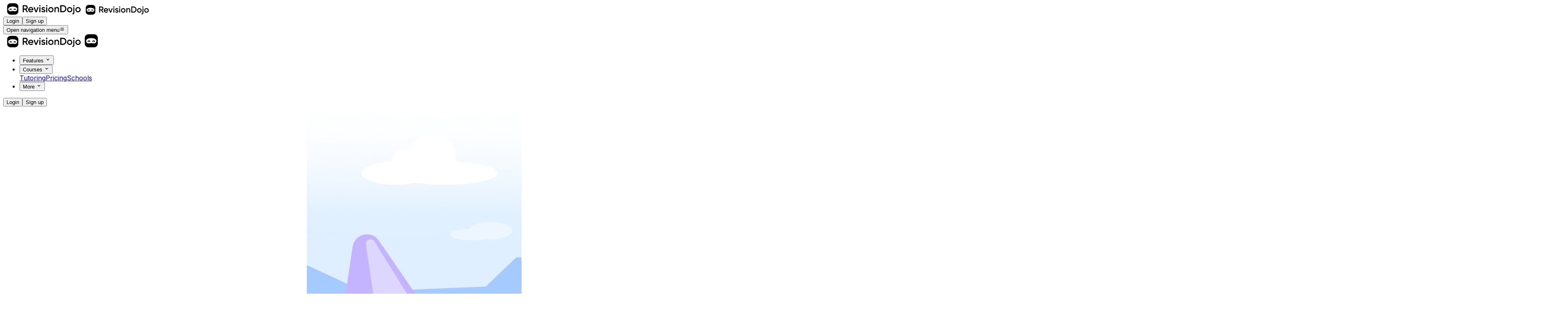

--- FILE ---
content_type: text/html; charset=utf-8
request_url: https://www.revisiondojo.com/cbse%2Fcbse-chemistry%2Fcbse-chemistry-the-d-and-f-block-elements%2Fnotes
body_size: 16705
content:
<!DOCTYPE html><html lang="en"><head><meta charSet="utf-8"/><meta name="viewport" content="width=device-width, initial-scale=1"/><link rel="stylesheet" href="/_next/static/chunks/ed5c80db58ab443b.css?dpl=dpl_4giHuKenUDacRgT6amLKFieQSLLR" data-precedence="next"/><link rel="stylesheet" href="/_next/static/chunks/921190766e6d85c1.css?dpl=dpl_4giHuKenUDacRgT6amLKFieQSLLR" data-precedence="next"/><link rel="preload" as="script" fetchPriority="low" href="/_next/static/chunks/3178562419f3968e.js?dpl=dpl_4giHuKenUDacRgT6amLKFieQSLLR"/><script src="/_next/static/chunks/2bb49f691e1f869b.js?dpl=dpl_4giHuKenUDacRgT6amLKFieQSLLR" async=""></script><script src="/_next/static/chunks/ff2d06585399c34f.js?dpl=dpl_4giHuKenUDacRgT6amLKFieQSLLR" async=""></script><script src="/_next/static/chunks/b2af1f16bd3d4957.js?dpl=dpl_4giHuKenUDacRgT6amLKFieQSLLR" async=""></script><script src="/_next/static/chunks/5ea77f9bef2055f3.js?dpl=dpl_4giHuKenUDacRgT6amLKFieQSLLR" async=""></script><script src="/_next/static/chunks/aad03ebef7bd7fe5.js?dpl=dpl_4giHuKenUDacRgT6amLKFieQSLLR" async=""></script><script src="/_next/static/chunks/turbopack-d872484b50ab5649.js?dpl=dpl_4giHuKenUDacRgT6amLKFieQSLLR" async=""></script><script src="/_next/static/chunks/092717b1ae814ac1.js?dpl=dpl_4giHuKenUDacRgT6amLKFieQSLLR" async=""></script><script src="/_next/static/chunks/adc40ee9c85e3f20.js?dpl=dpl_4giHuKenUDacRgT6amLKFieQSLLR" async=""></script><script src="/_next/static/chunks/e37ca8d7d4ef51a2.js?dpl=dpl_4giHuKenUDacRgT6amLKFieQSLLR" async=""></script><script src="/_next/static/chunks/b15cfcc4e691ce9f.js?dpl=dpl_4giHuKenUDacRgT6amLKFieQSLLR" async=""></script><script src="/_next/static/chunks/2154dd8620827125.js?dpl=dpl_4giHuKenUDacRgT6amLKFieQSLLR" async=""></script><script src="/_next/static/chunks/3dc946dd9303bb01.js?dpl=dpl_4giHuKenUDacRgT6amLKFieQSLLR" async=""></script><script src="/_next/static/chunks/c9d676cebed0216d.js?dpl=dpl_4giHuKenUDacRgT6amLKFieQSLLR" async=""></script><script src="/_next/static/chunks/a628d42e81bca882.js?dpl=dpl_4giHuKenUDacRgT6amLKFieQSLLR" async=""></script><script src="/_next/static/chunks/fa10b71f2a1b6875.js?dpl=dpl_4giHuKenUDacRgT6amLKFieQSLLR" async=""></script><script src="/_next/static/chunks/31e87b74b9af9f57.js?dpl=dpl_4giHuKenUDacRgT6amLKFieQSLLR" async=""></script><script src="/_next/static/chunks/857f5b6cd1bc6d65.js?dpl=dpl_4giHuKenUDacRgT6amLKFieQSLLR" async=""></script><script src="/_next/static/chunks/511b6deddcae89ed.js?dpl=dpl_4giHuKenUDacRgT6amLKFieQSLLR" async=""></script><script src="/_next/static/chunks/e9ff950712dd2d26.js?dpl=dpl_4giHuKenUDacRgT6amLKFieQSLLR" async=""></script><script src="/_next/static/chunks/f637d3f4bdf6a33e.js?dpl=dpl_4giHuKenUDacRgT6amLKFieQSLLR" async=""></script><script src="/_next/static/chunks/d757f9b58ee7b3fa.js?dpl=dpl_4giHuKenUDacRgT6amLKFieQSLLR" async=""></script><script src="/_next/static/chunks/00bdd140f79eadb7.js?dpl=dpl_4giHuKenUDacRgT6amLKFieQSLLR" async=""></script><script src="/_next/static/chunks/bf3b3756b4a052ab.js?dpl=dpl_4giHuKenUDacRgT6amLKFieQSLLR" async=""></script><script src="/_next/static/chunks/0132cf30a14bd712.js?dpl=dpl_4giHuKenUDacRgT6amLKFieQSLLR" async=""></script><script src="/_next/static/chunks/13ae84f55a73c4bd.js?dpl=dpl_4giHuKenUDacRgT6amLKFieQSLLR" async=""></script><script src="/_next/static/chunks/29001d87a69ac108.js?dpl=dpl_4giHuKenUDacRgT6amLKFieQSLLR" async=""></script><script src="/_next/static/chunks/f803cac461746e0d.js?dpl=dpl_4giHuKenUDacRgT6amLKFieQSLLR" async=""></script><script src="/_next/static/chunks/cd0b282658e70a50.js?dpl=dpl_4giHuKenUDacRgT6amLKFieQSLLR" async=""></script><script src="/_next/static/chunks/f27f090a8c5c82c8.js?dpl=dpl_4giHuKenUDacRgT6amLKFieQSLLR" async=""></script><script src="/_next/static/chunks/003e96be0817edb4.js?dpl=dpl_4giHuKenUDacRgT6amLKFieQSLLR" async=""></script><script src="/_next/static/chunks/8cd8e6888a982918.js?dpl=dpl_4giHuKenUDacRgT6amLKFieQSLLR" async=""></script><script src="/_next/static/chunks/2bdc2ef2a890110e.js?dpl=dpl_4giHuKenUDacRgT6amLKFieQSLLR" async=""></script><script src="/_next/static/chunks/c1ba65b097499e76.js?dpl=dpl_4giHuKenUDacRgT6amLKFieQSLLR" async=""></script><script src="/_next/static/chunks/f2e070889f24012f.js?dpl=dpl_4giHuKenUDacRgT6amLKFieQSLLR" async=""></script><script src="/_next/static/chunks/3357e423e061ac47.js?dpl=dpl_4giHuKenUDacRgT6amLKFieQSLLR" async=""></script><script src="/_next/static/chunks/2601ec4d303f2245.js?dpl=dpl_4giHuKenUDacRgT6amLKFieQSLLR" async=""></script><script src="/_next/static/chunks/b547d803bb1691f2.js?dpl=dpl_4giHuKenUDacRgT6amLKFieQSLLR" async=""></script><script src="/_next/static/chunks/31fde25341616dd6.js?dpl=dpl_4giHuKenUDacRgT6amLKFieQSLLR" async=""></script><script src="/_next/static/chunks/c29a379f0add6f68.js?dpl=dpl_4giHuKenUDacRgT6amLKFieQSLLR" async=""></script><script src="/_next/static/chunks/07d48d698a6ffaf9.js?dpl=dpl_4giHuKenUDacRgT6amLKFieQSLLR" async=""></script><script src="/_next/static/chunks/184de3eca6c5acfd.js?dpl=dpl_4giHuKenUDacRgT6amLKFieQSLLR" async=""></script><script src="/_next/static/chunks/193dc582155195ac.js?dpl=dpl_4giHuKenUDacRgT6amLKFieQSLLR" async=""></script><script src="/_next/static/chunks/749f8974c6d55e2e.js?dpl=dpl_4giHuKenUDacRgT6amLKFieQSLLR" async=""></script><script src="/_next/static/chunks/ef21cc26f16acee2.js?dpl=dpl_4giHuKenUDacRgT6amLKFieQSLLR" async=""></script><script src="/_next/static/chunks/ff680d3ab175a417.js?dpl=dpl_4giHuKenUDacRgT6amLKFieQSLLR" async=""></script><script src="/_next/static/chunks/030ff20a99552ba9.js?dpl=dpl_4giHuKenUDacRgT6amLKFieQSLLR" async=""></script><script src="/_next/static/chunks/ff3293b01c12c446.js?dpl=dpl_4giHuKenUDacRgT6amLKFieQSLLR" async=""></script><script src="/_next/static/chunks/b91b2e283f2e8d62.js?dpl=dpl_4giHuKenUDacRgT6amLKFieQSLLR" async=""></script><script src="/_next/static/chunks/93402b00cf6a79ed.js?dpl=dpl_4giHuKenUDacRgT6amLKFieQSLLR" async=""></script><script src="/_next/static/chunks/01d5ca5523b842ee.js?dpl=dpl_4giHuKenUDacRgT6amLKFieQSLLR" async=""></script><script src="/_next/static/chunks/6c5539452f526f3d.js?dpl=dpl_4giHuKenUDacRgT6amLKFieQSLLR" async=""></script><script src="/_next/static/chunks/4fd9041d35da5cb0.js?dpl=dpl_4giHuKenUDacRgT6amLKFieQSLLR" async=""></script><script src="/_next/static/chunks/1d42ae5a71d12f5a.js?dpl=dpl_4giHuKenUDacRgT6amLKFieQSLLR" async=""></script><script src="/_next/static/chunks/6bfbd85ead090cad.js?dpl=dpl_4giHuKenUDacRgT6amLKFieQSLLR" async=""></script><link rel="preload" href="/_next/static/chunks/6999e1c90aa4301b.css?dpl=dpl_4giHuKenUDacRgT6amLKFieQSLLR" as="style"/><link rel="preload" href="https://www.googletagmanager.com/gtag/js?id=AW-17750026641" as="script"/><meta name="next-size-adjust" content=""/><link crossorigin="anonymous" href="https://cdn.jsdelivr.net" rel="preconnect"/><link crossorigin="anonymous" href="https://tally.so" rel="preconnect"/><script src="/_next/static/chunks/a6dad97d9634a72d.js?dpl=dpl_4giHuKenUDacRgT6amLKFieQSLLR" noModule=""></script></head><body class="inter_ae9b17e9-module__47_IZG__className manrope_850506d1-module__XK0_wq__variable bg-background"><div hidden=""><!--$?--><template id="B:0"></template><!--/$--></div><!--$--><!--$?--><template id="B:1"></template><!--/$--><!--/$--><script>requestAnimationFrame(function(){$RT=performance.now()});</script><script src="/_next/static/chunks/3178562419f3968e.js?dpl=dpl_4giHuKenUDacRgT6amLKFieQSLLR" id="_R_" async=""></script><div hidden id="S:1"><style>#nprogress{pointer-events:none}#nprogress .bar{background:var(--foreground);position:fixed;z-index:1600;top: 0;left:0;width:100%;height:3px}#nprogress .peg{display:block;position:absolute;right:0;width:100px;height:100%;box-shadow:0 0 10px var(--foreground),0 0 5px var(--foreground);opacity:1;-webkit-transform:rotate(3deg) translate(0px,-4px);-ms-transform:rotate(3deg) translate(0px,-4px);transform:rotate(3deg) translate(0px,-4px)}#nprogress .spinner{display:block;position:fixed;z-index:1600;top: 15px;right:15px}#nprogress .spinner-icon{width:18px;height:18px;box-sizing:border-box;border:2px solid transparent;border-top-color:var(--foreground);border-left-color:var(--foreground);border-radius:50%;-webkit-animation:nprogress-spinner 400ms linear infinite;animation:nprogress-spinner 400ms linear infinite}.nprogress-custom-parent{overflow:hidden;position:relative}.nprogress-custom-parent #nprogress .bar,.nprogress-custom-parent #nprogress .spinner{position:absolute}@-webkit-keyframes nprogress-spinner{0%{-webkit-transform:rotate(0deg)}100%{-webkit-transform:rotate(360deg)}}@keyframes nprogress-spinner{0%{transform:rotate(0deg)}100%{transform:rotate(360deg)}}</style><!--&--><template id="P:2"></template><!--/&--><div data-rht-toaster="" style="position:fixed;z-index:9999;top:16px;left:16px;right:16px;bottom:16px;pointer-events:none"></div><section aria-label="Notifications alt+T" tabindex="-1" aria-live="polite" aria-relevant="additions text" aria-atomic="false"></section><!--$?--><template id="B:3"></template><!--/$--><!--$?--><template id="B:4"></template><!--/$--><!--$?--><template id="B:5"></template><!--/$--></div><script>(self.__next_f=self.__next_f||[]).push([0])</script><script src="/_next/static/chunks/a6dad97d9634a72d.js?dpl=dpl_4giHuKenUDacRgT6amLKFieQSLLR" noModule=""></script><link rel="preload" as="image" href="/images/logos/logo.svg?dpl=dpl_4giHuKenUDacRgT6amLKFieQSLLR"/><div hidden id="S:2"><!--&--><div class="flex h-viewport w-screen flex-col"><div class=""><nav class="flex h-16 w-full items-center justify-between px-4 md:hidden bg-background"><a href="/"><img alt="Logo" width="200" height="28" decoding="async" data-nimg="1" class="hidden sm:block" style="color:transparent" src="/images/logos/logo.svg?dpl=dpl_4giHuKenUDacRgT6amLKFieQSLLR"/><img alt="Logo" width="160" height="24" decoding="async" data-nimg="1" class="sm:hidden" style="color:transparent" src="/images/logos/logo.svg?dpl=dpl_4giHuKenUDacRgT6amLKFieQSLLR"/></a><div class="flex items-center gap-2"><!--$--><div class="flex items-center gap-2"><a aria-label="Login" href="/auth/login"><button class="items-center justify-center font-medium ring-offset-background transition-all focus-visible:outline-none focus-visible:ring-2 disabled:cursor-not-allowed disabled:opacity-50 w-fit px-4 py-2 rounded-2xl bg-muted text-muted-foreground hover:bg-border hover:text-foreground focus-visible:ring-muted-foreground/50 hidden whitespace-nowrap">Login</button></a><a aria-label="Sign up" href="/auth/signup"><button class="inline-flex items-center justify-center font-medium ring-offset-background transition-all focus-visible:outline-none focus-visible:ring-2 disabled:cursor-not-allowed disabled:opacity-50 w-fit px-4 py-2 rounded-2xl bg-accent-purple-foreground text-accent-purple focus-visible:ring-accent-purple-foreground/50 whitespace-nowrap">Sign up</button></a></div><!--/$--><button type="button" aria-haspopup="dialog" aria-expanded="false" aria-controls="radix-_R_55iv5t95lb_" data-state="closed" class="rounded-full p-2 text-3xl hover:bg-gray-100 text-gray-500"><span class="sr-only">Open navigation menu</span><svg stroke="currentColor" fill="currentColor" stroke-width="0" viewBox="0 0 24 24" height="1em" width="1em" xmlns="http://www.w3.org/2000/svg"><path d="M4 6h16v2H4zm0 5h16v2H4zm0 5h16v2H4z"></path></svg></button></div></nav><nav class="relative hidden h-16 w-full flex-none px-4 md:block bg-background"><nav aria-label="Main" data-orientation="horizontal" dir="ltr" class="relative z-10 flex-1 mx-auto flex h-full w-full max-w-6xl items-center justify-between gap-0"><a class="shrink-0" href="/"><img alt="Logo" loading="lazy" width="200" height="28" decoding="async" data-nimg="1" class="block sm:hidden lg:block" style="color:transparent" src="/images/logos/logo.svg?dpl=dpl_4giHuKenUDacRgT6amLKFieQSLLR"/><img alt="Logo" loading="lazy" width="32" height="32" decoding="async" data-nimg="1" class="hidden sm:block lg:hidden" style="color:transparent" src="/images/logos/logo-icon.svg?dpl=dpl_4giHuKenUDacRgT6amLKFieQSLLR"/></a><div style="position:relative"><ul data-orientation="horizontal" class="group flex flex-1 list-none items-center justify-center space-x-1" dir="ltr"><li><button id="radix-_R_9iv5t95lb_-trigger-radix-_R_ppiv5t95lb_" data-state="closed" aria-expanded="false" aria-controls="radix-_R_9iv5t95lb_-content-radix-_R_ppiv5t95lb_" class="group h-10 bg-background text-sm focus:bg-accent focus:text-accent-foreground focus:outline-none disabled:pointer-events-none data-[state=open]:bg-accent/50 data-active:bg-accent/50 group inline-flex items-center justify-center rounded-lg font-medium ring-offset-background transition-all focus-visible:outline-none focus-visible:ring-2 disabled:cursor-not-allowed disabled:opacity-50 w-fit px-4 py-2 rounded-full! hover:bg-foreground/10 hover:text-foreground focus-visible:ring-foreground/50 pr-3 text-foreground" data-radix-collection-item=""><span class="whitespace-nowrap text-base">Features</span> <svg stroke="currentColor" fill="currentColor" stroke-width="0" viewBox="0 0 20 20" aria-hidden="true" class="relative top-px ml-1 size-5 opacity-60 transition duration-200 group-data-[state=open]:rotate-180" height="1em" width="1em" xmlns="http://www.w3.org/2000/svg"><path fill-rule="evenodd" d="M5.293 7.293a1 1 0 011.414 0L10 10.586l3.293-3.293a1 1 0 111.414 1.414l-4 4a1 1 0 01-1.414 0l-4-4a1 1 0 010-1.414z" clip-rule="evenodd"></path></svg></button></li><li><button id="radix-_R_9iv5t95lb_-trigger-radix-_R_19piv5t95lb_" data-state="closed" aria-expanded="false" aria-controls="radix-_R_9iv5t95lb_-content-radix-_R_19piv5t95lb_" class="group h-10 bg-background text-sm focus:bg-accent focus:text-accent-foreground focus:outline-none disabled:pointer-events-none data-[state=open]:bg-accent/50 data-active:bg-accent/50 group inline-flex items-center justify-center rounded-lg font-medium ring-offset-background transition-all focus-visible:outline-none focus-visible:ring-2 disabled:cursor-not-allowed disabled:opacity-50 w-fit px-4 py-2 rounded-full! hover:bg-foreground/10 hover:text-foreground focus-visible:ring-foreground/50 pr-3 text-foreground" data-radix-collection-item=""><span class="whitespace-nowrap text-base">Courses</span> <svg stroke="currentColor" fill="currentColor" stroke-width="0" viewBox="0 0 20 20" aria-hidden="true" class="relative top-px ml-1 size-5 opacity-60 transition duration-200 group-data-[state=open]:rotate-180" height="1em" width="1em" xmlns="http://www.w3.org/2000/svg"><path fill-rule="evenodd" d="M5.293 7.293a1 1 0 011.414 0L10 10.586l3.293-3.293a1 1 0 111.414 1.414l-4 4a1 1 0 01-1.414 0l-4-4a1 1 0 010-1.414z" clip-rule="evenodd"></path></svg></button></li><a class="inline-flex items-center justify-center font-medium ring-offset-background transition-all focus-visible:outline-none focus-visible:ring-2 disabled:cursor-not-allowed disabled:opacity-50 w-fit px-4 py-2 rounded-full hover:bg-foreground/10 hover:text-foreground focus-visible:ring-foreground/50 whitespace-nowrap text-foreground" href="/tutoring">Tutoring</a><a class="inline-flex items-center justify-center font-medium ring-offset-background transition-all focus-visible:outline-none focus-visible:ring-2 disabled:cursor-not-allowed disabled:opacity-50 w-fit px-4 py-2 rounded-full hover:bg-foreground/10 hover:text-foreground focus-visible:ring-foreground/50 whitespace-nowrap text-foreground" href="/pricing">Pricing</a><a class="inline-flex items-center justify-center font-medium ring-offset-background transition-all focus-visible:outline-none focus-visible:ring-2 disabled:cursor-not-allowed disabled:opacity-50 w-fit px-4 py-2 rounded-full hover:bg-foreground/10 hover:text-foreground focus-visible:ring-foreground/50 whitespace-nowrap text-foreground" href="/schools">Schools</a><li><button id="radix-_R_9iv5t95lb_-trigger-radix-_R_29piv5t95lb_" data-state="closed" aria-expanded="false" aria-controls="radix-_R_9iv5t95lb_-content-radix-_R_29piv5t95lb_" class="group h-10 bg-background text-sm focus:bg-accent focus:text-accent-foreground focus:outline-none disabled:pointer-events-none data-[state=open]:bg-accent/50 data-active:bg-accent/50 group inline-flex items-center justify-center rounded-lg font-medium ring-offset-background transition-all focus-visible:outline-none focus-visible:ring-2 disabled:cursor-not-allowed disabled:opacity-50 w-fit px-4 py-2 rounded-full! hover:bg-foreground/10 hover:text-foreground focus-visible:ring-foreground/50 text-foreground" data-radix-collection-item=""><span class="whitespace-nowrap text-base">More</span> <svg stroke="currentColor" fill="currentColor" stroke-width="0" viewBox="0 0 20 20" aria-hidden="true" class="relative top-px ml-1 size-5 opacity-60 transition duration-200 group-data-[state=open]:rotate-180" height="1em" width="1em" xmlns="http://www.w3.org/2000/svg"><path fill-rule="evenodd" d="M5.293 7.293a1 1 0 011.414 0L10 10.586l3.293-3.293a1 1 0 111.414 1.414l-4 4a1 1 0 01-1.414 0l-4-4a1 1 0 010-1.414z" clip-rule="evenodd"></path></svg></button></li></ul></div><!--$--><div class="flex items-center gap-2"><a aria-label="Login" href="/auth/login"><button class="inline-flex items-center justify-center font-medium ring-offset-background transition-all focus-visible:outline-none focus-visible:ring-2 disabled:cursor-not-allowed disabled:opacity-50 w-fit px-4 py-2 rounded-2xl bg-muted text-muted-foreground hover:bg-border hover:text-foreground focus-visible:ring-muted-foreground/50 false whitespace-nowrap">Login</button></a><a aria-label="Sign up" href="/auth/signup"><button class="inline-flex items-center justify-center font-medium ring-offset-background transition-all focus-visible:outline-none focus-visible:ring-2 disabled:cursor-not-allowed disabled:opacity-50 w-fit px-4 py-2 rounded-2xl bg-accent-purple-foreground text-accent-purple focus-visible:ring-accent-purple-foreground/50 whitespace-nowrap">Sign up</button></a></div><!--/$--><div class="absolute top-full left-0 flex justify-center"></div></nav></nav></div><main class="relative flex-auto overflow-y-auto md:px-3"><!--&--><!--$?--><template id="B:6"></template><!--/$--><!--&--><!--$?--><template id="B:7"></template><main class="relative w-full overflow-hidden overflow-y-auto bg-background focus:outline-none mx-auto h-(--container-height-sm) border-border border-t-2 md:h-(--container-height) md:rounded-2xl md:border-2" style="padding-top:0"><div class="md:max-w-3xl lg:max-w-4xl xl:max-w-5xl isolate mx-auto w-full px-4 pt-12 pb-16 sm:px-6 sm:pt-20 lg:px-8"><div class="flex items-center gap-3 overflow-x-hidden"><div class="flex-auto truncate"><div class="animate-pulse rounded-md bg-border h-12 w-64 md:h-14"></div></div></div><div class="mt-8"><div class="grid grid-cols-1 gap-4 md:grid-cols-2 lg:grid-cols-3"><div class="animate-pulse bg-border h-48 w-full rounded-2xl"></div><div class="animate-pulse bg-border h-48 w-full rounded-2xl"></div><div class="animate-pulse bg-border h-48 w-full rounded-2xl"></div><div class="animate-pulse bg-border h-48 w-full rounded-2xl"></div><div class="animate-pulse bg-border h-48 w-full rounded-2xl"></div><div class="animate-pulse bg-border h-48 w-full rounded-2xl"></div></div></div></div></main><template id="P:8"></template><!--/$--><!--$?--><template id="B:9"></template><!--/$--><!--/&--><!--/&--></main></div><!--/&--></div><script>$RS=function(a,b){a=document.getElementById(a);b=document.getElementById(b);for(a.parentNode.removeChild(a);a.firstChild;)b.parentNode.insertBefore(a.firstChild,b);b.parentNode.removeChild(b)};$RS("S:2","P:2")</script><div hidden id="S:3"></div><script>$RX=function(b,c,d,e,f){var a=document.getElementById(b);a&&(b=a.previousSibling,b.data="$!",a=a.dataset,c&&(a.dgst=c),d&&(a.msg=d),e&&(a.stck=e),f&&(a.cstck=f),b._reactRetry&&b._reactRetry())};$RB=[];$RV=function(a){$RT=performance.now();for(var b=0;b<a.length;b+=2){var c=a[b],e=a[b+1];null!==e.parentNode&&e.parentNode.removeChild(e);var f=c.parentNode;if(f){var g=c.previousSibling,h=0;do{if(c&&8===c.nodeType){var d=c.data;if("/$"===d||"/&"===d)if(0===h)break;else h--;else"$"!==d&&"$?"!==d&&"$~"!==d&&"$!"!==d&&"&"!==d||h++}d=c.nextSibling;f.removeChild(c);c=d}while(c);for(;e.firstChild;)f.insertBefore(e.firstChild,c);g.data="$";g._reactRetry&&requestAnimationFrame(g._reactRetry)}}a.length=0};
$RC=function(a,b){if(b=document.getElementById(b))(a=document.getElementById(a))?(a.previousSibling.data="$~",$RB.push(a,b),2===$RB.length&&("number"!==typeof $RT?requestAnimationFrame($RV.bind(null,$RB)):(a=performance.now(),setTimeout($RV.bind(null,$RB),2300>a&&2E3<a?2300-a:$RT+300-a)))):b.parentNode.removeChild(b)};$RM=new Map;$RR=function(n,w,p){function u(q){this._p=null;q()}for(var r=new Map,t=document,h,b,e=t.querySelectorAll("link[data-precedence],style[data-precedence]"),v=[],k=0;b=e[k++];)"not all"===b.getAttribute("media")?v.push(b):("LINK"===b.tagName&&$RM.set(b.getAttribute("href"),b),r.set(b.dataset.precedence,h=b));e=0;b=[];var l,a;for(k=!0;;){if(k){var f=p[e++];if(!f){k=!1;e=0;continue}var c=!1,m=0;var d=f[m++];if(a=$RM.get(d)){var g=a._p;c=!0}else{a=t.createElement("link");a.href=d;a.rel=
"stylesheet";for(a.dataset.precedence=l=f[m++];g=f[m++];)a.setAttribute(g,f[m++]);g=a._p=new Promise(function(q,x){a.onload=u.bind(a,q);a.onerror=u.bind(a,x)});$RM.set(d,a)}d=a.getAttribute("media");!g||d&&!matchMedia(d).matches||b.push(g);if(c)continue}else{a=v[e++];if(!a)break;l=a.getAttribute("data-precedence");a.removeAttribute("media")}c=r.get(l)||h;c===h&&(h=a);r.set(l,a);c?c.parentNode.insertBefore(a,c.nextSibling):(c=t.head,c.insertBefore(a,c.firstChild))}if(p=document.getElementById(n))p.previousSibling.data=
"$~";Promise.all(b).then($RC.bind(null,n,w),$RX.bind(null,n,"CSS failed to load"))};$RR("B:3","S:3",[])</script><div hidden id="S:4"></div><script>$RC("B:4","S:4")</script><div hidden id="S:5"></div><script>$RC("B:5","S:5")</script><div hidden id="S:6"></div><script>$RC("B:6","S:6")</script><script>self.__next_f.push([1,"1:\"$Sreact.fragment\"\n"])</script><script>self.__next_f.push([1,"2:I[678865,[\"/_next/static/chunks/092717b1ae814ac1.js?dpl=dpl_4giHuKenUDacRgT6amLKFieQSLLR\",\"/_next/static/chunks/adc40ee9c85e3f20.js?dpl=dpl_4giHuKenUDacRgT6amLKFieQSLLR\",\"/_next/static/chunks/e37ca8d7d4ef51a2.js?dpl=dpl_4giHuKenUDacRgT6amLKFieQSLLR\",\"/_next/static/chunks/b15cfcc4e691ce9f.js?dpl=dpl_4giHuKenUDacRgT6amLKFieQSLLR\",\"/_next/static/chunks/2154dd8620827125.js?dpl=dpl_4giHuKenUDacRgT6amLKFieQSLLR\",\"/_next/static/chunks/3dc946dd9303bb01.js?dpl=dpl_4giHuKenUDacRgT6amLKFieQSLLR\",\"/_next/static/chunks/c9d676cebed0216d.js?dpl=dpl_4giHuKenUDacRgT6amLKFieQSLLR\",\"/_next/static/chunks/a628d42e81bca882.js?dpl=dpl_4giHuKenUDacRgT6amLKFieQSLLR\",\"/_next/static/chunks/fa10b71f2a1b6875.js?dpl=dpl_4giHuKenUDacRgT6amLKFieQSLLR\",\"/_next/static/chunks/31e87b74b9af9f57.js?dpl=dpl_4giHuKenUDacRgT6amLKFieQSLLR\",\"/_next/static/chunks/857f5b6cd1bc6d65.js?dpl=dpl_4giHuKenUDacRgT6amLKFieQSLLR\",\"/_next/static/chunks/511b6deddcae89ed.js?dpl=dpl_4giHuKenUDacRgT6amLKFieQSLLR\",\"/_next/static/chunks/e9ff950712dd2d26.js?dpl=dpl_4giHuKenUDacRgT6amLKFieQSLLR\",\"/_next/static/chunks/f637d3f4bdf6a33e.js?dpl=dpl_4giHuKenUDacRgT6amLKFieQSLLR\",\"/_next/static/chunks/d757f9b58ee7b3fa.js?dpl=dpl_4giHuKenUDacRgT6amLKFieQSLLR\",\"/_next/static/chunks/00bdd140f79eadb7.js?dpl=dpl_4giHuKenUDacRgT6amLKFieQSLLR\",\"/_next/static/chunks/bf3b3756b4a052ab.js?dpl=dpl_4giHuKenUDacRgT6amLKFieQSLLR\",\"/_next/static/chunks/0132cf30a14bd712.js?dpl=dpl_4giHuKenUDacRgT6amLKFieQSLLR\",\"/_next/static/chunks/13ae84f55a73c4bd.js?dpl=dpl_4giHuKenUDacRgT6amLKFieQSLLR\",\"/_next/static/chunks/29001d87a69ac108.js?dpl=dpl_4giHuKenUDacRgT6amLKFieQSLLR\",\"/_next/static/chunks/f803cac461746e0d.js?dpl=dpl_4giHuKenUDacRgT6amLKFieQSLLR\",\"/_next/static/chunks/cd0b282658e70a50.js?dpl=dpl_4giHuKenUDacRgT6amLKFieQSLLR\"],\"\"]\n"])</script><script>self.__next_f.push([1,"b:I[696830,[\"/_next/static/chunks/f27f090a8c5c82c8.js?dpl=dpl_4giHuKenUDacRgT6amLKFieQSLLR\",\"/_next/static/chunks/003e96be0817edb4.js?dpl=dpl_4giHuKenUDacRgT6amLKFieQSLLR\"],\"default\"]\n"])</script><script>self.__next_f.push([1,"c:I[402737,[\"/_next/static/chunks/092717b1ae814ac1.js?dpl=dpl_4giHuKenUDacRgT6amLKFieQSLLR\",\"/_next/static/chunks/adc40ee9c85e3f20.js?dpl=dpl_4giHuKenUDacRgT6amLKFieQSLLR\",\"/_next/static/chunks/e37ca8d7d4ef51a2.js?dpl=dpl_4giHuKenUDacRgT6amLKFieQSLLR\",\"/_next/static/chunks/b15cfcc4e691ce9f.js?dpl=dpl_4giHuKenUDacRgT6amLKFieQSLLR\",\"/_next/static/chunks/2154dd8620827125.js?dpl=dpl_4giHuKenUDacRgT6amLKFieQSLLR\",\"/_next/static/chunks/3dc946dd9303bb01.js?dpl=dpl_4giHuKenUDacRgT6amLKFieQSLLR\",\"/_next/static/chunks/c9d676cebed0216d.js?dpl=dpl_4giHuKenUDacRgT6amLKFieQSLLR\",\"/_next/static/chunks/a628d42e81bca882.js?dpl=dpl_4giHuKenUDacRgT6amLKFieQSLLR\",\"/_next/static/chunks/fa10b71f2a1b6875.js?dpl=dpl_4giHuKenUDacRgT6amLKFieQSLLR\",\"/_next/static/chunks/31e87b74b9af9f57.js?dpl=dpl_4giHuKenUDacRgT6amLKFieQSLLR\",\"/_next/static/chunks/857f5b6cd1bc6d65.js?dpl=dpl_4giHuKenUDacRgT6amLKFieQSLLR\",\"/_next/static/chunks/511b6deddcae89ed.js?dpl=dpl_4giHuKenUDacRgT6amLKFieQSLLR\",\"/_next/static/chunks/e9ff950712dd2d26.js?dpl=dpl_4giHuKenUDacRgT6amLKFieQSLLR\",\"/_next/static/chunks/f637d3f4bdf6a33e.js?dpl=dpl_4giHuKenUDacRgT6amLKFieQSLLR\",\"/_next/static/chunks/d757f9b58ee7b3fa.js?dpl=dpl_4giHuKenUDacRgT6amLKFieQSLLR\",\"/_next/static/chunks/00bdd140f79eadb7.js?dpl=dpl_4giHuKenUDacRgT6amLKFieQSLLR\",\"/_next/static/chunks/bf3b3756b4a052ab.js?dpl=dpl_4giHuKenUDacRgT6amLKFieQSLLR\",\"/_next/static/chunks/0132cf30a14bd712.js?dpl=dpl_4giHuKenUDacRgT6amLKFieQSLLR\",\"/_next/static/chunks/13ae84f55a73c4bd.js?dpl=dpl_4giHuKenUDacRgT6amLKFieQSLLR\",\"/_next/static/chunks/29001d87a69ac108.js?dpl=dpl_4giHuKenUDacRgT6amLKFieQSLLR\",\"/_next/static/chunks/f803cac461746e0d.js?dpl=dpl_4giHuKenUDacRgT6amLKFieQSLLR\",\"/_next/static/chunks/cd0b282658e70a50.js?dpl=dpl_4giHuKenUDacRgT6amLKFieQSLLR\"],\"ThemeProvider\"]\n"])</script><script>self.__next_f.push([1,"d:\"$Sreact.suspense\"\n"])</script><script>self.__next_f.push([1,"e:I[567998,[\"/_next/static/chunks/092717b1ae814ac1.js?dpl=dpl_4giHuKenUDacRgT6amLKFieQSLLR\",\"/_next/static/chunks/adc40ee9c85e3f20.js?dpl=dpl_4giHuKenUDacRgT6amLKFieQSLLR\",\"/_next/static/chunks/e37ca8d7d4ef51a2.js?dpl=dpl_4giHuKenUDacRgT6amLKFieQSLLR\",\"/_next/static/chunks/b15cfcc4e691ce9f.js?dpl=dpl_4giHuKenUDacRgT6amLKFieQSLLR\",\"/_next/static/chunks/2154dd8620827125.js?dpl=dpl_4giHuKenUDacRgT6amLKFieQSLLR\",\"/_next/static/chunks/3dc946dd9303bb01.js?dpl=dpl_4giHuKenUDacRgT6amLKFieQSLLR\",\"/_next/static/chunks/c9d676cebed0216d.js?dpl=dpl_4giHuKenUDacRgT6amLKFieQSLLR\",\"/_next/static/chunks/a628d42e81bca882.js?dpl=dpl_4giHuKenUDacRgT6amLKFieQSLLR\",\"/_next/static/chunks/fa10b71f2a1b6875.js?dpl=dpl_4giHuKenUDacRgT6amLKFieQSLLR\",\"/_next/static/chunks/31e87b74b9af9f57.js?dpl=dpl_4giHuKenUDacRgT6amLKFieQSLLR\",\"/_next/static/chunks/857f5b6cd1bc6d65.js?dpl=dpl_4giHuKenUDacRgT6amLKFieQSLLR\",\"/_next/static/chunks/511b6deddcae89ed.js?dpl=dpl_4giHuKenUDacRgT6amLKFieQSLLR\",\"/_next/static/chunks/e9ff950712dd2d26.js?dpl=dpl_4giHuKenUDacRgT6amLKFieQSLLR\",\"/_next/static/chunks/f637d3f4bdf6a33e.js?dpl=dpl_4giHuKenUDacRgT6amLKFieQSLLR\",\"/_next/static/chunks/d757f9b58ee7b3fa.js?dpl=dpl_4giHuKenUDacRgT6amLKFieQSLLR\",\"/_next/static/chunks/00bdd140f79eadb7.js?dpl=dpl_4giHuKenUDacRgT6amLKFieQSLLR\",\"/_next/static/chunks/bf3b3756b4a052ab.js?dpl=dpl_4giHuKenUDacRgT6amLKFieQSLLR\",\"/_next/static/chunks/0132cf30a14bd712.js?dpl=dpl_4giHuKenUDacRgT6amLKFieQSLLR\",\"/_next/static/chunks/13ae84f55a73c4bd.js?dpl=dpl_4giHuKenUDacRgT6amLKFieQSLLR\",\"/_next/static/chunks/29001d87a69ac108.js?dpl=dpl_4giHuKenUDacRgT6amLKFieQSLLR\",\"/_next/static/chunks/f803cac461746e0d.js?dpl=dpl_4giHuKenUDacRgT6amLKFieQSLLR\",\"/_next/static/chunks/cd0b282658e70a50.js?dpl=dpl_4giHuKenUDacRgT6amLKFieQSLLR\"],\"CoreProviders\"]\n"])</script><script>self.__next_f.push([1,"f:I[687036,[\"/_next/static/chunks/092717b1ae814ac1.js?dpl=dpl_4giHuKenUDacRgT6amLKFieQSLLR\",\"/_next/static/chunks/adc40ee9c85e3f20.js?dpl=dpl_4giHuKenUDacRgT6amLKFieQSLLR\",\"/_next/static/chunks/e37ca8d7d4ef51a2.js?dpl=dpl_4giHuKenUDacRgT6amLKFieQSLLR\",\"/_next/static/chunks/b15cfcc4e691ce9f.js?dpl=dpl_4giHuKenUDacRgT6amLKFieQSLLR\",\"/_next/static/chunks/2154dd8620827125.js?dpl=dpl_4giHuKenUDacRgT6amLKFieQSLLR\",\"/_next/static/chunks/3dc946dd9303bb01.js?dpl=dpl_4giHuKenUDacRgT6amLKFieQSLLR\",\"/_next/static/chunks/c9d676cebed0216d.js?dpl=dpl_4giHuKenUDacRgT6amLKFieQSLLR\",\"/_next/static/chunks/a628d42e81bca882.js?dpl=dpl_4giHuKenUDacRgT6amLKFieQSLLR\",\"/_next/static/chunks/fa10b71f2a1b6875.js?dpl=dpl_4giHuKenUDacRgT6amLKFieQSLLR\",\"/_next/static/chunks/31e87b74b9af9f57.js?dpl=dpl_4giHuKenUDacRgT6amLKFieQSLLR\",\"/_next/static/chunks/857f5b6cd1bc6d65.js?dpl=dpl_4giHuKenUDacRgT6amLKFieQSLLR\",\"/_next/static/chunks/511b6deddcae89ed.js?dpl=dpl_4giHuKenUDacRgT6amLKFieQSLLR\",\"/_next/static/chunks/e9ff950712dd2d26.js?dpl=dpl_4giHuKenUDacRgT6amLKFieQSLLR\",\"/_next/static/chunks/f637d3f4bdf6a33e.js?dpl=dpl_4giHuKenUDacRgT6amLKFieQSLLR\",\"/_next/static/chunks/d757f9b58ee7b3fa.js?dpl=dpl_4giHuKenUDacRgT6amLKFieQSLLR\",\"/_next/static/chunks/00bdd140f79eadb7.js?dpl=dpl_4giHuKenUDacRgT6amLKFieQSLLR\",\"/_next/static/chunks/bf3b3756b4a052ab.js?dpl=dpl_4giHuKenUDacRgT6amLKFieQSLLR\",\"/_next/static/chunks/0132cf30a14bd712.js?dpl=dpl_4giHuKenUDacRgT6amLKFieQSLLR\",\"/_next/static/chunks/13ae84f55a73c4bd.js?dpl=dpl_4giHuKenUDacRgT6amLKFieQSLLR\",\"/_next/static/chunks/29001d87a69ac108.js?dpl=dpl_4giHuKenUDacRgT6amLKFieQSLLR\",\"/_next/static/chunks/f803cac461746e0d.js?dpl=dpl_4giHuKenUDacRgT6amLKFieQSLLR\",\"/_next/static/chunks/cd0b282658e70a50.js?dpl=dpl_4giHuKenUDacRgT6amLKFieQSLLR\"],\"default\"]\n"])</script><script>self.__next_f.push([1,"10:I[974190,[\"/_next/static/chunks/092717b1ae814ac1.js?dpl=dpl_4giHuKenUDacRgT6amLKFieQSLLR\",\"/_next/static/chunks/adc40ee9c85e3f20.js?dpl=dpl_4giHuKenUDacRgT6amLKFieQSLLR\",\"/_next/static/chunks/e37ca8d7d4ef51a2.js?dpl=dpl_4giHuKenUDacRgT6amLKFieQSLLR\",\"/_next/static/chunks/b15cfcc4e691ce9f.js?dpl=dpl_4giHuKenUDacRgT6amLKFieQSLLR\",\"/_next/static/chunks/2154dd8620827125.js?dpl=dpl_4giHuKenUDacRgT6amLKFieQSLLR\",\"/_next/static/chunks/3dc946dd9303bb01.js?dpl=dpl_4giHuKenUDacRgT6amLKFieQSLLR\",\"/_next/static/chunks/c9d676cebed0216d.js?dpl=dpl_4giHuKenUDacRgT6amLKFieQSLLR\",\"/_next/static/chunks/a628d42e81bca882.js?dpl=dpl_4giHuKenUDacRgT6amLKFieQSLLR\",\"/_next/static/chunks/fa10b71f2a1b6875.js?dpl=dpl_4giHuKenUDacRgT6amLKFieQSLLR\",\"/_next/static/chunks/31e87b74b9af9f57.js?dpl=dpl_4giHuKenUDacRgT6amLKFieQSLLR\",\"/_next/static/chunks/857f5b6cd1bc6d65.js?dpl=dpl_4giHuKenUDacRgT6amLKFieQSLLR\",\"/_next/static/chunks/511b6deddcae89ed.js?dpl=dpl_4giHuKenUDacRgT6amLKFieQSLLR\",\"/_next/static/chunks/e9ff950712dd2d26.js?dpl=dpl_4giHuKenUDacRgT6amLKFieQSLLR\",\"/_next/static/chunks/f637d3f4bdf6a33e.js?dpl=dpl_4giHuKenUDacRgT6amLKFieQSLLR\",\"/_next/static/chunks/d757f9b58ee7b3fa.js?dpl=dpl_4giHuKenUDacRgT6amLKFieQSLLR\",\"/_next/static/chunks/00bdd140f79eadb7.js?dpl=dpl_4giHuKenUDacRgT6amLKFieQSLLR\",\"/_next/static/chunks/bf3b3756b4a052ab.js?dpl=dpl_4giHuKenUDacRgT6amLKFieQSLLR\",\"/_next/static/chunks/0132cf30a14bd712.js?dpl=dpl_4giHuKenUDacRgT6amLKFieQSLLR\",\"/_next/static/chunks/13ae84f55a73c4bd.js?dpl=dpl_4giHuKenUDacRgT6amLKFieQSLLR\",\"/_next/static/chunks/29001d87a69ac108.js?dpl=dpl_4giHuKenUDacRgT6amLKFieQSLLR\",\"/_next/static/chunks/f803cac461746e0d.js?dpl=dpl_4giHuKenUDacRgT6amLKFieQSLLR\",\"/_next/static/chunks/cd0b282658e70a50.js?dpl=dpl_4giHuKenUDacRgT6amLKFieQSLLR\"],\"LayoutProvider\"]\n"])</script><script>self.__next_f.push([1,"11:I[620964,[\"/_next/static/chunks/092717b1ae814ac1.js?dpl=dpl_4giHuKenUDacRgT6amLKFieQSLLR\",\"/_next/static/chunks/adc40ee9c85e3f20.js?dpl=dpl_4giHuKenUDacRgT6amLKFieQSLLR\",\"/_next/static/chunks/e37ca8d7d4ef51a2.js?dpl=dpl_4giHuKenUDacRgT6amLKFieQSLLR\",\"/_next/static/chunks/b15cfcc4e691ce9f.js?dpl=dpl_4giHuKenUDacRgT6amLKFieQSLLR\",\"/_next/static/chunks/2154dd8620827125.js?dpl=dpl_4giHuKenUDacRgT6amLKFieQSLLR\",\"/_next/static/chunks/3dc946dd9303bb01.js?dpl=dpl_4giHuKenUDacRgT6amLKFieQSLLR\",\"/_next/static/chunks/c9d676cebed0216d.js?dpl=dpl_4giHuKenUDacRgT6amLKFieQSLLR\",\"/_next/static/chunks/a628d42e81bca882.js?dpl=dpl_4giHuKenUDacRgT6amLKFieQSLLR\",\"/_next/static/chunks/fa10b71f2a1b6875.js?dpl=dpl_4giHuKenUDacRgT6amLKFieQSLLR\",\"/_next/static/chunks/31e87b74b9af9f57.js?dpl=dpl_4giHuKenUDacRgT6amLKFieQSLLR\",\"/_next/static/chunks/857f5b6cd1bc6d65.js?dpl=dpl_4giHuKenUDacRgT6amLKFieQSLLR\",\"/_next/static/chunks/511b6deddcae89ed.js?dpl=dpl_4giHuKenUDacRgT6amLKFieQSLLR\",\"/_next/static/chunks/e9ff950712dd2d26.js?dpl=dpl_4giHuKenUDacRgT6amLKFieQSLLR\",\"/_next/static/chunks/f637d3f4bdf6a33e.js?dpl=dpl_4giHuKenUDacRgT6amLKFieQSLLR\",\"/_next/static/chunks/d757f9b58ee7b3fa.js?dpl=dpl_4giHuKenUDacRgT6amLKFieQSLLR\",\"/_next/static/chunks/00bdd140f79eadb7.js?dpl=dpl_4giHuKenUDacRgT6amLKFieQSLLR\",\"/_next/static/chunks/bf3b3756b4a052ab.js?dpl=dpl_4giHuKenUDacRgT6amLKFieQSLLR\",\"/_next/static/chunks/0132cf30a14bd712.js?dpl=dpl_4giHuKenUDacRgT6amLKFieQSLLR\",\"/_next/static/chunks/13ae84f55a73c4bd.js?dpl=dpl_4giHuKenUDacRgT6amLKFieQSLLR\",\"/_next/static/chunks/29001d87a69ac108.js?dpl=dpl_4giHuKenUDacRgT6amLKFieQSLLR\",\"/_next/static/chunks/f803cac461746e0d.js?dpl=dpl_4giHuKenUDacRgT6amLKFieQSLLR\",\"/_next/static/chunks/cd0b282658e70a50.js?dpl=dpl_4giHuKenUDacRgT6amLKFieQSLLR\"],\"TooltipProvider\"]\n"])</script><script>self.__next_f.push([1,"12:I[20844,[\"/_next/static/chunks/f27f090a8c5c82c8.js?dpl=dpl_4giHuKenUDacRgT6amLKFieQSLLR\",\"/_next/static/chunks/003e96be0817edb4.js?dpl=dpl_4giHuKenUDacRgT6amLKFieQSLLR\"],\"default\"]\n"])</script><script>self.__next_f.push([1,"13:I[735094,[\"/_next/static/chunks/092717b1ae814ac1.js?dpl=dpl_4giHuKenUDacRgT6amLKFieQSLLR\",\"/_next/static/chunks/adc40ee9c85e3f20.js?dpl=dpl_4giHuKenUDacRgT6amLKFieQSLLR\",\"/_next/static/chunks/e37ca8d7d4ef51a2.js?dpl=dpl_4giHuKenUDacRgT6amLKFieQSLLR\",\"/_next/static/chunks/b15cfcc4e691ce9f.js?dpl=dpl_4giHuKenUDacRgT6amLKFieQSLLR\",\"/_next/static/chunks/2154dd8620827125.js?dpl=dpl_4giHuKenUDacRgT6amLKFieQSLLR\",\"/_next/static/chunks/3dc946dd9303bb01.js?dpl=dpl_4giHuKenUDacRgT6amLKFieQSLLR\",\"/_next/static/chunks/c9d676cebed0216d.js?dpl=dpl_4giHuKenUDacRgT6amLKFieQSLLR\",\"/_next/static/chunks/a628d42e81bca882.js?dpl=dpl_4giHuKenUDacRgT6amLKFieQSLLR\",\"/_next/static/chunks/fa10b71f2a1b6875.js?dpl=dpl_4giHuKenUDacRgT6amLKFieQSLLR\",\"/_next/static/chunks/31e87b74b9af9f57.js?dpl=dpl_4giHuKenUDacRgT6amLKFieQSLLR\",\"/_next/static/chunks/857f5b6cd1bc6d65.js?dpl=dpl_4giHuKenUDacRgT6amLKFieQSLLR\",\"/_next/static/chunks/511b6deddcae89ed.js?dpl=dpl_4giHuKenUDacRgT6amLKFieQSLLR\",\"/_next/static/chunks/e9ff950712dd2d26.js?dpl=dpl_4giHuKenUDacRgT6amLKFieQSLLR\",\"/_next/static/chunks/f637d3f4bdf6a33e.js?dpl=dpl_4giHuKenUDacRgT6amLKFieQSLLR\",\"/_next/static/chunks/d757f9b58ee7b3fa.js?dpl=dpl_4giHuKenUDacRgT6amLKFieQSLLR\",\"/_next/static/chunks/00bdd140f79eadb7.js?dpl=dpl_4giHuKenUDacRgT6amLKFieQSLLR\",\"/_next/static/chunks/bf3b3756b4a052ab.js?dpl=dpl_4giHuKenUDacRgT6amLKFieQSLLR\",\"/_next/static/chunks/0132cf30a14bd712.js?dpl=dpl_4giHuKenUDacRgT6amLKFieQSLLR\",\"/_next/static/chunks/13ae84f55a73c4bd.js?dpl=dpl_4giHuKenUDacRgT6amLKFieQSLLR\",\"/_next/static/chunks/29001d87a69ac108.js?dpl=dpl_4giHuKenUDacRgT6amLKFieQSLLR\",\"/_next/static/chunks/f803cac461746e0d.js?dpl=dpl_4giHuKenUDacRgT6amLKFieQSLLR\",\"/_next/static/chunks/cd0b282658e70a50.js?dpl=dpl_4giHuKenUDacRgT6amLKFieQSLLR\",\"/_next/static/chunks/8cd8e6888a982918.js?dpl=dpl_4giHuKenUDacRgT6amLKFieQSLLR\"],\"default\"]\n"])</script><script>self.__next_f.push([1,"14:I[504497,[\"/_next/static/chunks/f27f090a8c5c82c8.js?dpl=dpl_4giHuKenUDacRgT6amLKFieQSLLR\",\"/_next/static/chunks/003e96be0817edb4.js?dpl=dpl_4giHuKenUDacRgT6amLKFieQSLLR\"],\"default\"]\n"])</script><script>self.__next_f.push([1,"15:I[173943,[\"/_next/static/chunks/092717b1ae814ac1.js?dpl=dpl_4giHuKenUDacRgT6amLKFieQSLLR\",\"/_next/static/chunks/adc40ee9c85e3f20.js?dpl=dpl_4giHuKenUDacRgT6amLKFieQSLLR\",\"/_next/static/chunks/e37ca8d7d4ef51a2.js?dpl=dpl_4giHuKenUDacRgT6amLKFieQSLLR\",\"/_next/static/chunks/b15cfcc4e691ce9f.js?dpl=dpl_4giHuKenUDacRgT6amLKFieQSLLR\",\"/_next/static/chunks/2154dd8620827125.js?dpl=dpl_4giHuKenUDacRgT6amLKFieQSLLR\",\"/_next/static/chunks/3dc946dd9303bb01.js?dpl=dpl_4giHuKenUDacRgT6amLKFieQSLLR\",\"/_next/static/chunks/c9d676cebed0216d.js?dpl=dpl_4giHuKenUDacRgT6amLKFieQSLLR\",\"/_next/static/chunks/a628d42e81bca882.js?dpl=dpl_4giHuKenUDacRgT6amLKFieQSLLR\",\"/_next/static/chunks/fa10b71f2a1b6875.js?dpl=dpl_4giHuKenUDacRgT6amLKFieQSLLR\",\"/_next/static/chunks/31e87b74b9af9f57.js?dpl=dpl_4giHuKenUDacRgT6amLKFieQSLLR\",\"/_next/static/chunks/857f5b6cd1bc6d65.js?dpl=dpl_4giHuKenUDacRgT6amLKFieQSLLR\",\"/_next/static/chunks/511b6deddcae89ed.js?dpl=dpl_4giHuKenUDacRgT6amLKFieQSLLR\",\"/_next/static/chunks/e9ff950712dd2d26.js?dpl=dpl_4giHuKenUDacRgT6amLKFieQSLLR\",\"/_next/static/chunks/f637d3f4bdf6a33e.js?dpl=dpl_4giHuKenUDacRgT6amLKFieQSLLR\",\"/_next/static/chunks/d757f9b58ee7b3fa.js?dpl=dpl_4giHuKenUDacRgT6amLKFieQSLLR\",\"/_next/static/chunks/00bdd140f79eadb7.js?dpl=dpl_4giHuKenUDacRgT6amLKFieQSLLR\",\"/_next/static/chunks/bf3b3756b4a052ab.js?dpl=dpl_4giHuKenUDacRgT6amLKFieQSLLR\",\"/_next/static/chunks/0132cf30a14bd712.js?dpl=dpl_4giHuKenUDacRgT6amLKFieQSLLR\",\"/_next/static/chunks/13ae84f55a73c4bd.js?dpl=dpl_4giHuKenUDacRgT6amLKFieQSLLR\",\"/_next/static/chunks/29001d87a69ac108.js?dpl=dpl_4giHuKenUDacRgT6amLKFieQSLLR\",\"/_next/static/chunks/f803cac461746e0d.js?dpl=dpl_4giHuKenUDacRgT6amLKFieQSLLR\",\"/_next/static/chunks/cd0b282658e70a50.js?dpl=dpl_4giHuKenUDacRgT6amLKFieQSLLR\",\"/_next/static/chunks/2bdc2ef2a890110e.js?dpl=dpl_4giHuKenUDacRgT6amLKFieQSLLR\",\"/_next/static/chunks/c1ba65b097499e76.js?dpl=dpl_4giHuKenUDacRgT6amLKFieQSLLR\",\"/_next/static/chunks/f2e070889f24012f.js?dpl=dpl_4giHuKenUDacRgT6amLKFieQSLLR\",\"/_next/static/chunks/3357e423e061ac47.js?dpl=dpl_4giHuKenUDacRgT6amLKFieQSLLR\",\"/_next/static/chunks/2601ec4d303f2245.js?dpl=dpl_4giHuKenUDacRgT6amLKFieQSLLR\",\"/_next/static/chunks/b547d803bb1691f2.js?dpl=dpl_4giHuKenUDacRgT6amLKFieQSLLR\",\"/_next/static/chunks/31fde25341616dd6.js?dpl=dpl_4giHuKenUDacRgT6amLKFieQSLLR\",\"/_next/static/chunks/c29a379f0add6f68.js?dpl=dpl_4giHuKenUDacRgT6amLKFieQSLLR\",\"/_next/static/chunks/07d48d698a6ffaf9.js?dpl=dpl_4giHuKenUDacRgT6amLKFieQSLLR\",\"/_next/static/chunks/184de3eca6c5acfd.js?dpl=dpl_4giHuKenUDacRgT6amLKFieQSLLR\",\"/_next/static/chunks/193dc582155195ac.js?dpl=dpl_4giHuKenUDacRgT6amLKFieQSLLR\",\"/_next/static/chunks/749f8974c6d55e2e.js?dpl=dpl_4giHuKenUDacRgT6amLKFieQSLLR\",\"/_next/static/chunks/ef21cc26f16acee2.js?dpl=dpl_4giHuKenUDacRgT6amLKFieQSLLR\",\"/_next/static/chunks/ff680d3ab175a417.js?dpl=dpl_4giHuKenUDacRgT6amLKFieQSLLR\",\"/_next/static/chunks/030ff20a99552ba9.js?dpl=dpl_4giHuKenUDacRgT6amLKFieQSLLR\",\"/_next/static/chunks/ff3293b01c12c446.js?dpl=dpl_4giHuKenUDacRgT6amLKFieQSLLR\",\"/_next/static/chunks/b91b2e283f2e8d62.js?dpl=dpl_4giHuKenUDacRgT6amLKFieQSLLR\",\"/_next/static/chunks/93402b00cf6a79ed.js?dpl=dpl_4giHuKenUDacRgT6amLKFieQSLLR\",\"/_next/static/chunks/01d5ca5523b842ee.js?dpl=dpl_4giHuKenUDacRgT6amLKFieQSLLR\",\"/_next/static/chunks/6c5539452f526f3d.js?dpl=dpl_4giHuKenUDacRgT6amLKFieQSLLR\",\"/_next/static/chunks/4fd9041d35da5cb0.js?dpl=dpl_4giHuKenUDacRgT6amLKFieQSLLR\",\"/_next/static/chunks/1d42ae5a71d12f5a.js?dpl=dpl_4giHuKenUDacRgT6amLKFieQSLLR\",\"/_next/static/chunks/6bfbd85ead090cad.js?dpl=dpl_4giHuKenUDacRgT6amLKFieQSLLR\"],\"Image\"]\n"])</script><script>self.__next_f.push([1,"16:I[876551,[\"/_next/static/chunks/092717b1ae814ac1.js?dpl=dpl_4giHuKenUDacRgT6amLKFieQSLLR\",\"/_next/static/chunks/adc40ee9c85e3f20.js?dpl=dpl_4giHuKenUDacRgT6amLKFieQSLLR\",\"/_next/static/chunks/e37ca8d7d4ef51a2.js?dpl=dpl_4giHuKenUDacRgT6amLKFieQSLLR\",\"/_next/static/chunks/b15cfcc4e691ce9f.js?dpl=dpl_4giHuKenUDacRgT6amLKFieQSLLR\",\"/_next/static/chunks/2154dd8620827125.js?dpl=dpl_4giHuKenUDacRgT6amLKFieQSLLR\",\"/_next/static/chunks/3dc946dd9303bb01.js?dpl=dpl_4giHuKenUDacRgT6amLKFieQSLLR\",\"/_next/static/chunks/c9d676cebed0216d.js?dpl=dpl_4giHuKenUDacRgT6amLKFieQSLLR\",\"/_next/static/chunks/a628d42e81bca882.js?dpl=dpl_4giHuKenUDacRgT6amLKFieQSLLR\",\"/_next/static/chunks/fa10b71f2a1b6875.js?dpl=dpl_4giHuKenUDacRgT6amLKFieQSLLR\",\"/_next/static/chunks/31e87b74b9af9f57.js?dpl=dpl_4giHuKenUDacRgT6amLKFieQSLLR\",\"/_next/static/chunks/857f5b6cd1bc6d65.js?dpl=dpl_4giHuKenUDacRgT6amLKFieQSLLR\",\"/_next/static/chunks/511b6deddcae89ed.js?dpl=dpl_4giHuKenUDacRgT6amLKFieQSLLR\",\"/_next/static/chunks/e9ff950712dd2d26.js?dpl=dpl_4giHuKenUDacRgT6amLKFieQSLLR\",\"/_next/static/chunks/f637d3f4bdf6a33e.js?dpl=dpl_4giHuKenUDacRgT6amLKFieQSLLR\",\"/_next/static/chunks/d757f9b58ee7b3fa.js?dpl=dpl_4giHuKenUDacRgT6amLKFieQSLLR\",\"/_next/static/chunks/00bdd140f79eadb7.js?dpl=dpl_4giHuKenUDacRgT6amLKFieQSLLR\",\"/_next/static/chunks/bf3b3756b4a052ab.js?dpl=dpl_4giHuKenUDacRgT6amLKFieQSLLR\",\"/_next/static/chunks/0132cf30a14bd712.js?dpl=dpl_4giHuKenUDacRgT6amLKFieQSLLR\",\"/_next/static/chunks/13ae84f55a73c4bd.js?dpl=dpl_4giHuKenUDacRgT6amLKFieQSLLR\",\"/_next/static/chunks/29001d87a69ac108.js?dpl=dpl_4giHuKenUDacRgT6amLKFieQSLLR\",\"/_next/static/chunks/f803cac461746e0d.js?dpl=dpl_4giHuKenUDacRgT6amLKFieQSLLR\",\"/_next/static/chunks/cd0b282658e70a50.js?dpl=dpl_4giHuKenUDacRgT6amLKFieQSLLR\",\"/_next/static/chunks/2bdc2ef2a890110e.js?dpl=dpl_4giHuKenUDacRgT6amLKFieQSLLR\",\"/_next/static/chunks/c1ba65b097499e76.js?dpl=dpl_4giHuKenUDacRgT6amLKFieQSLLR\",\"/_next/static/chunks/f2e070889f24012f.js?dpl=dpl_4giHuKenUDacRgT6amLKFieQSLLR\",\"/_next/static/chunks/3357e423e061ac47.js?dpl=dpl_4giHuKenUDacRgT6amLKFieQSLLR\",\"/_next/static/chunks/2601ec4d303f2245.js?dpl=dpl_4giHuKenUDacRgT6amLKFieQSLLR\",\"/_next/static/chunks/b547d803bb1691f2.js?dpl=dpl_4giHuKenUDacRgT6amLKFieQSLLR\",\"/_next/static/chunks/31fde25341616dd6.js?dpl=dpl_4giHuKenUDacRgT6amLKFieQSLLR\",\"/_next/static/chunks/c29a379f0add6f68.js?dpl=dpl_4giHuKenUDacRgT6amLKFieQSLLR\",\"/_next/static/chunks/07d48d698a6ffaf9.js?dpl=dpl_4giHuKenUDacRgT6amLKFieQSLLR\",\"/_next/static/chunks/184de3eca6c5acfd.js?dpl=dpl_4giHuKenUDacRgT6amLKFieQSLLR\",\"/_next/static/chunks/193dc582155195ac.js?dpl=dpl_4giHuKenUDacRgT6amLKFieQSLLR\",\"/_next/static/chunks/749f8974c6d55e2e.js?dpl=dpl_4giHuKenUDacRgT6amLKFieQSLLR\",\"/_next/static/chunks/ef21cc26f16acee2.js?dpl=dpl_4giHuKenUDacRgT6amLKFieQSLLR\",\"/_next/static/chunks/ff680d3ab175a417.js?dpl=dpl_4giHuKenUDacRgT6amLKFieQSLLR\",\"/_next/static/chunks/030ff20a99552ba9.js?dpl=dpl_4giHuKenUDacRgT6amLKFieQSLLR\",\"/_next/static/chunks/ff3293b01c12c446.js?dpl=dpl_4giHuKenUDacRgT6amLKFieQSLLR\",\"/_next/static/chunks/b91b2e283f2e8d62.js?dpl=dpl_4giHuKenUDacRgT6amLKFieQSLLR\",\"/_next/static/chunks/93402b00cf6a79ed.js?dpl=dpl_4giHuKenUDacRgT6amLKFieQSLLR\",\"/_next/static/chunks/01d5ca5523b842ee.js?dpl=dpl_4giHuKenUDacRgT6amLKFieQSLLR\",\"/_next/static/chunks/6c5539452f526f3d.js?dpl=dpl_4giHuKenUDacRgT6amLKFieQSLLR\",\"/_next/static/chunks/4fd9041d35da5cb0.js?dpl=dpl_4giHuKenUDacRgT6amLKFieQSLLR\",\"/_next/static/chunks/1d42ae5a71d12f5a.js?dpl=dpl_4giHuKenUDacRgT6amLKFieQSLLR\",\"/_next/static/chunks/6bfbd85ead090cad.js?dpl=dpl_4giHuKenUDacRgT6amLKFieQSLLR\"],\"default\"]\n"])</script><script>self.__next_f.push([1,"17:I[380493,[\"/_next/static/chunks/092717b1ae814ac1.js?dpl=dpl_4giHuKenUDacRgT6amLKFieQSLLR\",\"/_next/static/chunks/adc40ee9c85e3f20.js?dpl=dpl_4giHuKenUDacRgT6amLKFieQSLLR\",\"/_next/static/chunks/e37ca8d7d4ef51a2.js?dpl=dpl_4giHuKenUDacRgT6amLKFieQSLLR\",\"/_next/static/chunks/b15cfcc4e691ce9f.js?dpl=dpl_4giHuKenUDacRgT6amLKFieQSLLR\",\"/_next/static/chunks/2154dd8620827125.js?dpl=dpl_4giHuKenUDacRgT6amLKFieQSLLR\",\"/_next/static/chunks/3dc946dd9303bb01.js?dpl=dpl_4giHuKenUDacRgT6amLKFieQSLLR\",\"/_next/static/chunks/c9d676cebed0216d.js?dpl=dpl_4giHuKenUDacRgT6amLKFieQSLLR\",\"/_next/static/chunks/a628d42e81bca882.js?dpl=dpl_4giHuKenUDacRgT6amLKFieQSLLR\",\"/_next/static/chunks/fa10b71f2a1b6875.js?dpl=dpl_4giHuKenUDacRgT6amLKFieQSLLR\",\"/_next/static/chunks/31e87b74b9af9f57.js?dpl=dpl_4giHuKenUDacRgT6amLKFieQSLLR\",\"/_next/static/chunks/857f5b6cd1bc6d65.js?dpl=dpl_4giHuKenUDacRgT6amLKFieQSLLR\",\"/_next/static/chunks/511b6deddcae89ed.js?dpl=dpl_4giHuKenUDacRgT6amLKFieQSLLR\",\"/_next/static/chunks/e9ff950712dd2d26.js?dpl=dpl_4giHuKenUDacRgT6amLKFieQSLLR\",\"/_next/static/chunks/f637d3f4bdf6a33e.js?dpl=dpl_4giHuKenUDacRgT6amLKFieQSLLR\",\"/_next/static/chunks/d757f9b58ee7b3fa.js?dpl=dpl_4giHuKenUDacRgT6amLKFieQSLLR\",\"/_next/static/chunks/00bdd140f79eadb7.js?dpl=dpl_4giHuKenUDacRgT6amLKFieQSLLR\",\"/_next/static/chunks/bf3b3756b4a052ab.js?dpl=dpl_4giHuKenUDacRgT6amLKFieQSLLR\",\"/_next/static/chunks/0132cf30a14bd712.js?dpl=dpl_4giHuKenUDacRgT6amLKFieQSLLR\",\"/_next/static/chunks/13ae84f55a73c4bd.js?dpl=dpl_4giHuKenUDacRgT6amLKFieQSLLR\",\"/_next/static/chunks/29001d87a69ac108.js?dpl=dpl_4giHuKenUDacRgT6amLKFieQSLLR\",\"/_next/static/chunks/f803cac461746e0d.js?dpl=dpl_4giHuKenUDacRgT6amLKFieQSLLR\",\"/_next/static/chunks/cd0b282658e70a50.js?dpl=dpl_4giHuKenUDacRgT6amLKFieQSLLR\",\"/_next/static/chunks/2bdc2ef2a890110e.js?dpl=dpl_4giHuKenUDacRgT6amLKFieQSLLR\",\"/_next/static/chunks/c1ba65b097499e76.js?dpl=dpl_4giHuKenUDacRgT6amLKFieQSLLR\",\"/_next/static/chunks/f2e070889f24012f.js?dpl=dpl_4giHuKenUDacRgT6amLKFieQSLLR\",\"/_next/static/chunks/3357e423e061ac47.js?dpl=dpl_4giHuKenUDacRgT6amLKFieQSLLR\",\"/_next/static/chunks/2601ec4d303f2245.js?dpl=dpl_4giHuKenUDacRgT6amLKFieQSLLR\",\"/_next/static/chunks/b547d803bb1691f2.js?dpl=dpl_4giHuKenUDacRgT6amLKFieQSLLR\",\"/_next/static/chunks/31fde25341616dd6.js?dpl=dpl_4giHuKenUDacRgT6amLKFieQSLLR\",\"/_next/static/chunks/c29a379f0add6f68.js?dpl=dpl_4giHuKenUDacRgT6amLKFieQSLLR\",\"/_next/static/chunks/07d48d698a6ffaf9.js?dpl=dpl_4giHuKenUDacRgT6amLKFieQSLLR\",\"/_next/static/chunks/184de3eca6c5acfd.js?dpl=dpl_4giHuKenUDacRgT6amLKFieQSLLR\",\"/_next/static/chunks/193dc582155195ac.js?dpl=dpl_4giHuKenUDacRgT6amLKFieQSLLR\",\"/_next/static/chunks/749f8974c6d55e2e.js?dpl=dpl_4giHuKenUDacRgT6amLKFieQSLLR\",\"/_next/static/chunks/ef21cc26f16acee2.js?dpl=dpl_4giHuKenUDacRgT6amLKFieQSLLR\",\"/_next/static/chunks/ff680d3ab175a417.js?dpl=dpl_4giHuKenUDacRgT6amLKFieQSLLR\",\"/_next/static/chunks/030ff20a99552ba9.js?dpl=dpl_4giHuKenUDacRgT6amLKFieQSLLR\",\"/_next/static/chunks/ff3293b01c12c446.js?dpl=dpl_4giHuKenUDacRgT6amLKFieQSLLR\",\"/_next/static/chunks/b91b2e283f2e8d62.js?dpl=dpl_4giHuKenUDacRgT6amLKFieQSLLR\",\"/_next/static/chunks/93402b00cf6a79ed.js?dpl=dpl_4giHuKenUDacRgT6amLKFieQSLLR\",\"/_next/static/chunks/01d5ca5523b842ee.js?dpl=dpl_4giHuKenUDacRgT6amLKFieQSLLR\",\"/_next/static/chunks/6c5539452f526f3d.js?dpl=dpl_4giHuKenUDacRgT6amLKFieQSLLR\",\"/_next/static/chunks/4fd9041d35da5cb0.js?dpl=dpl_4giHuKenUDacRgT6amLKFieQSLLR\",\"/_next/static/chunks/1d42ae5a71d12f5a.js?dpl=dpl_4giHuKenUDacRgT6amLKFieQSLLR\",\"/_next/static/chunks/6bfbd85ead090cad.js?dpl=dpl_4giHuKenUDacRgT6amLKFieQSLLR\"],\"\"]\n"])</script><script>self.__next_f.push([1,"23:I[267887,[\"/_next/static/chunks/092717b1ae814ac1.js?dpl=dpl_4giHuKenUDacRgT6amLKFieQSLLR\",\"/_next/static/chunks/adc40ee9c85e3f20.js?dpl=dpl_4giHuKenUDacRgT6amLKFieQSLLR\",\"/_next/static/chunks/e37ca8d7d4ef51a2.js?dpl=dpl_4giHuKenUDacRgT6amLKFieQSLLR\",\"/_next/static/chunks/b15cfcc4e691ce9f.js?dpl=dpl_4giHuKenUDacRgT6amLKFieQSLLR\",\"/_next/static/chunks/2154dd8620827125.js?dpl=dpl_4giHuKenUDacRgT6amLKFieQSLLR\",\"/_next/static/chunks/3dc946dd9303bb01.js?dpl=dpl_4giHuKenUDacRgT6amLKFieQSLLR\",\"/_next/static/chunks/c9d676cebed0216d.js?dpl=dpl_4giHuKenUDacRgT6amLKFieQSLLR\",\"/_next/static/chunks/a628d42e81bca882.js?dpl=dpl_4giHuKenUDacRgT6amLKFieQSLLR\",\"/_next/static/chunks/fa10b71f2a1b6875.js?dpl=dpl_4giHuKenUDacRgT6amLKFieQSLLR\",\"/_next/static/chunks/31e87b74b9af9f57.js?dpl=dpl_4giHuKenUDacRgT6amLKFieQSLLR\",\"/_next/static/chunks/857f5b6cd1bc6d65.js?dpl=dpl_4giHuKenUDacRgT6amLKFieQSLLR\",\"/_next/static/chunks/511b6deddcae89ed.js?dpl=dpl_4giHuKenUDacRgT6amLKFieQSLLR\",\"/_next/static/chunks/e9ff950712dd2d26.js?dpl=dpl_4giHuKenUDacRgT6amLKFieQSLLR\",\"/_next/static/chunks/f637d3f4bdf6a33e.js?dpl=dpl_4giHuKenUDacRgT6amLKFieQSLLR\",\"/_next/static/chunks/d757f9b58ee7b3fa.js?dpl=dpl_4giHuKenUDacRgT6amLKFieQSLLR\",\"/_next/static/chunks/00bdd140f79eadb7.js?dpl=dpl_4giHuKenUDacRgT6amLKFieQSLLR\",\"/_next/static/chunks/bf3b3756b4a052ab.js?dpl=dpl_4giHuKenUDacRgT6amLKFieQSLLR\",\"/_next/static/chunks/0132cf30a14bd712.js?dpl=dpl_4giHuKenUDacRgT6amLKFieQSLLR\",\"/_next/static/chunks/13ae84f55a73c4bd.js?dpl=dpl_4giHuKenUDacRgT6amLKFieQSLLR\",\"/_next/static/chunks/29001d87a69ac108.js?dpl=dpl_4giHuKenUDacRgT6amLKFieQSLLR\",\"/_next/static/chunks/f803cac461746e0d.js?dpl=dpl_4giHuKenUDacRgT6amLKFieQSLLR\",\"/_next/static/chunks/cd0b282658e70a50.js?dpl=dpl_4giHuKenUDacRgT6amLKFieQSLLR\",\"/_next/static/chunks/2bdc2ef2a890110e.js?dpl=dpl_4giHuKenUDacRgT6amLKFieQSLLR\"],\"AuthenticatedProviders\"]\n"])</script><script>self.__next_f.push([1,"24:I[193697,[\"/_next/static/chunks/092717b1ae814ac1.js?dpl=dpl_4giHuKenUDacRgT6amLKFieQSLLR\",\"/_next/static/chunks/adc40ee9c85e3f20.js?dpl=dpl_4giHuKenUDacRgT6amLKFieQSLLR\",\"/_next/static/chunks/e37ca8d7d4ef51a2.js?dpl=dpl_4giHuKenUDacRgT6amLKFieQSLLR\",\"/_next/static/chunks/b15cfcc4e691ce9f.js?dpl=dpl_4giHuKenUDacRgT6amLKFieQSLLR\",\"/_next/static/chunks/2154dd8620827125.js?dpl=dpl_4giHuKenUDacRgT6amLKFieQSLLR\",\"/_next/static/chunks/3dc946dd9303bb01.js?dpl=dpl_4giHuKenUDacRgT6amLKFieQSLLR\",\"/_next/static/chunks/c9d676cebed0216d.js?dpl=dpl_4giHuKenUDacRgT6amLKFieQSLLR\",\"/_next/static/chunks/a628d42e81bca882.js?dpl=dpl_4giHuKenUDacRgT6amLKFieQSLLR\",\"/_next/static/chunks/fa10b71f2a1b6875.js?dpl=dpl_4giHuKenUDacRgT6amLKFieQSLLR\",\"/_next/static/chunks/31e87b74b9af9f57.js?dpl=dpl_4giHuKenUDacRgT6amLKFieQSLLR\",\"/_next/static/chunks/857f5b6cd1bc6d65.js?dpl=dpl_4giHuKenUDacRgT6amLKFieQSLLR\",\"/_next/static/chunks/511b6deddcae89ed.js?dpl=dpl_4giHuKenUDacRgT6amLKFieQSLLR\",\"/_next/static/chunks/e9ff950712dd2d26.js?dpl=dpl_4giHuKenUDacRgT6amLKFieQSLLR\",\"/_next/static/chunks/f637d3f4bdf6a33e.js?dpl=dpl_4giHuKenUDacRgT6amLKFieQSLLR\",\"/_next/static/chunks/d757f9b58ee7b3fa.js?dpl=dpl_4giHuKenUDacRgT6amLKFieQSLLR\",\"/_next/static/chunks/00bdd140f79eadb7.js?dpl=dpl_4giHuKenUDacRgT6amLKFieQSLLR\",\"/_next/static/chunks/bf3b3756b4a052ab.js?dpl=dpl_4giHuKenUDacRgT6amLKFieQSLLR\",\"/_next/static/chunks/0132cf30a14bd712.js?dpl=dpl_4giHuKenUDacRgT6amLKFieQSLLR\",\"/_next/static/chunks/13ae84f55a73c4bd.js?dpl=dpl_4giHuKenUDacRgT6amLKFieQSLLR\",\"/_next/static/chunks/29001d87a69ac108.js?dpl=dpl_4giHuKenUDacRgT6amLKFieQSLLR\",\"/_next/static/chunks/f803cac461746e0d.js?dpl=dpl_4giHuKenUDacRgT6amLKFieQSLLR\",\"/_next/static/chunks/cd0b282658e70a50.js?dpl=dpl_4giHuKenUDacRgT6amLKFieQSLLR\",\"/_next/static/chunks/2bdc2ef2a890110e.js?dpl=dpl_4giHuKenUDacRgT6amLKFieQSLLR\"],\"default\"]\n"])</script><script>self.__next_f.push([1,"29:I[445773,[\"/_next/static/chunks/f27f090a8c5c82c8.js?dpl=dpl_4giHuKenUDacRgT6amLKFieQSLLR\",\"/_next/static/chunks/003e96be0817edb4.js?dpl=dpl_4giHuKenUDacRgT6amLKFieQSLLR\"],\"ClientSegmentRoot\"]\n"])</script><script>self.__next_f.push([1,"2a:I[633424,[\"/_next/static/chunks/092717b1ae814ac1.js?dpl=dpl_4giHuKenUDacRgT6amLKFieQSLLR\",\"/_next/static/chunks/adc40ee9c85e3f20.js?dpl=dpl_4giHuKenUDacRgT6amLKFieQSLLR\",\"/_next/static/chunks/e37ca8d7d4ef51a2.js?dpl=dpl_4giHuKenUDacRgT6amLKFieQSLLR\",\"/_next/static/chunks/b15cfcc4e691ce9f.js?dpl=dpl_4giHuKenUDacRgT6amLKFieQSLLR\",\"/_next/static/chunks/2154dd8620827125.js?dpl=dpl_4giHuKenUDacRgT6amLKFieQSLLR\",\"/_next/static/chunks/3dc946dd9303bb01.js?dpl=dpl_4giHuKenUDacRgT6amLKFieQSLLR\",\"/_next/static/chunks/c9d676cebed0216d.js?dpl=dpl_4giHuKenUDacRgT6amLKFieQSLLR\",\"/_next/static/chunks/a628d42e81bca882.js?dpl=dpl_4giHuKenUDacRgT6amLKFieQSLLR\",\"/_next/static/chunks/fa10b71f2a1b6875.js?dpl=dpl_4giHuKenUDacRgT6amLKFieQSLLR\",\"/_next/static/chunks/31e87b74b9af9f57.js?dpl=dpl_4giHuKenUDacRgT6amLKFieQSLLR\",\"/_next/static/chunks/857f5b6cd1bc6d65.js?dpl=dpl_4giHuKenUDacRgT6amLKFieQSLLR\",\"/_next/static/chunks/511b6deddcae89ed.js?dpl=dpl_4giHuKenUDacRgT6amLKFieQSLLR\",\"/_next/static/chunks/e9ff950712dd2d26.js?dpl=dpl_4giHuKenUDacRgT6amLKFieQSLLR\",\"/_next/static/chunks/f637d3f4bdf6a33e.js?dpl=dpl_4giHuKenUDacRgT6amLKFieQSLLR\",\"/_next/static/chunks/d757f9b58ee7b3fa.js?dpl=dpl_4giHuKenUDacRgT6amLKFieQSLLR\",\"/_next/static/chunks/00bdd140f79eadb7.js?dpl=dpl_4giHuKenUDacRgT6amLKFieQSLLR\",\"/_next/static/chunks/bf3b3756b4a052ab.js?dpl=dpl_4giHuKenUDacRgT6amLKFieQSLLR\",\"/_next/static/chunks/0132cf30a14bd712.js?dpl=dpl_4giHuKenUDacRgT6amLKFieQSLLR\",\"/_next/static/chunks/13ae84f55a73c4bd.js?dpl=dpl_4giHuKenUDacRgT6amLKFieQSLLR\",\"/_next/static/chunks/29001d87a69ac108.js?dpl=dpl_4giHuKenUDacRgT6amLKFieQSLLR\",\"/_next/static/chunks/f803cac461746e0d.js?dpl=dpl_4giHuKenUDacRgT6amLKFieQSLLR\",\"/_next/static/chunks/cd0b282658e70a50.js?dpl=dpl_4giHuKenUDacRgT6amLKFieQSLLR\",\"/_next/static/chunks/2bdc2ef2a890110e.js?dpl=dpl_4giHuKenUDacRgT6amLKFieQSLLR\",\"/_next/static/chunks/c1ba65b097499e76.js?dpl=dpl_4giHuKenUDacRgT6amLKFieQSLLR\",\"/_next/static/chunks/f2e070889f24012f.js?dpl=dpl_4giHuKenUDacRgT6amLKFieQSLLR\",\"/_next/static/chunks/3357e423e061ac47.js?dpl=dpl_4giHuKenUDacRgT6amLKFieQSLLR\",\"/_next/static/chunks/2601ec4d303f2245.js?dpl=dpl_4giHuKenUDacRgT6amLKFieQSLLR\",\"/_next/static/chunks/b547d803bb1691f2.js?dpl=dpl_4giHuKenUDacRgT6amLKFieQSLLR\",\"/_next/static/chunks/31fde25341616dd6.js?dpl=dpl_4giHuKenUDacRgT6amLKFieQSLLR\",\"/_next/static/chunks/c29a379f0add6f68.js?dpl=dpl_4giHuKenUDacRgT6amLKFieQSLLR\",\"/_next/static/chunks/07d48d698a6ffaf9.js?dpl=dpl_4giHuKenUDacRgT6amLKFieQSLLR\",\"/_next/static/chunks/184de3eca6c5acfd.js?dpl=dpl_4giHuKenUDacRgT6amLKFieQSLLR\",\"/_next/static/chunks/193dc582155195ac.js?dpl=dpl_4giHuKenUDacRgT6amLKFieQSLLR\",\"/_next/static/chunks/749f8974c6d55e2e.js?dpl=dpl_4giHuKenUDacRgT6amLKFieQSLLR\",\"/_next/static/chunks/ef21cc26f16acee2.js?dpl=dpl_4giHuKenUDacRgT6amLKFieQSLLR\",\"/_next/static/chunks/ff680d3ab175a417.js?dpl=dpl_4giHuKenUDacRgT6amLKFieQSLLR\",\"/_next/static/chunks/030ff20a99552ba9.js?dpl=dpl_4giHuKenUDacRgT6amLKFieQSLLR\",\"/_next/static/chunks/ff3293b01c12c446.js?dpl=dpl_4giHuKenUDacRgT6amLKFieQSLLR\",\"/_next/static/chunks/b91b2e283f2e8d62.js?dpl=dpl_4giHuKenUDacRgT6amLKFieQSLLR\",\"/_next/static/chunks/93402b00cf6a79ed.js?dpl=dpl_4giHuKenUDacRgT6amLKFieQSLLR\",\"/_next/static/chunks/01d5ca5523b842ee.js?dpl=dpl_4giHuKenUDacRgT6amLKFieQSLLR\",\"/_next/static/chunks/6c5539452f526f3d.js?dpl=dpl_4giHuKenUDacRgT6amLKFieQSLLR\"],\"default\"]\n"])</script><script>self.__next_f.push([1,"2e:I[2495,[\"/_next/static/chunks/f27f090a8c5c82c8.js?dpl=dpl_4giHuKenUDacRgT6amLKFieQSLLR\",\"/_next/static/chunks/003e96be0817edb4.js?dpl=dpl_4giHuKenUDacRgT6amLKFieQSLLR\"],\"OutletBoundary\"]\n30:I[2495,[\"/_next/static/chunks/f27f090a8c5c82c8.js?dpl=dpl_4giHuKenUDacRgT6amLKFieQSLLR\",\"/_next/static/chunks/003e96be0817edb4.js?dpl=dpl_4giHuKenUDacRgT6amLKFieQSLLR\"],\"ViewportBoundary\"]\n32:I[2495,[\"/_next/static/chunks/f27f090a8c5c82c8.js?dpl=dpl_4giHuKenUDacRgT6amLKFieQSLLR\",\"/_next/static/chunks/003e96be0817edb4.js?dpl=dpl_4giHuKenUDacRgT6amLKFieQSLLR\"],\"MetadataBoundary\"]\n"])</script><script>self.__next_f.push([1,"34:I[868017,[\"/_next/static/chunks/092717b1ae814ac1.js?dpl=dpl_4giHuKenUDacRgT6amLKFieQSLLR\",\"/_next/static/chunks/adc40ee9c85e3f20.js?dpl=dpl_4giHuKenUDacRgT6amLKFieQSLLR\",\"/_next/static/chunks/e37ca8d7d4ef51a2.js?dpl=dpl_4giHuKenUDacRgT6amLKFieQSLLR\",\"/_next/static/chunks/b15cfcc4e691ce9f.js?dpl=dpl_4giHuKenUDacRgT6amLKFieQSLLR\",\"/_next/static/chunks/2154dd8620827125.js?dpl=dpl_4giHuKenUDacRgT6amLKFieQSLLR\",\"/_next/static/chunks/3dc946dd9303bb01.js?dpl=dpl_4giHuKenUDacRgT6amLKFieQSLLR\",\"/_next/static/chunks/c9d676cebed0216d.js?dpl=dpl_4giHuKenUDacRgT6amLKFieQSLLR\",\"/_next/static/chunks/a628d42e81bca882.js?dpl=dpl_4giHuKenUDacRgT6amLKFieQSLLR\",\"/_next/static/chunks/fa10b71f2a1b6875.js?dpl=dpl_4giHuKenUDacRgT6amLKFieQSLLR\",\"/_next/static/chunks/31e87b74b9af9f57.js?dpl=dpl_4giHuKenUDacRgT6amLKFieQSLLR\",\"/_next/static/chunks/857f5b6cd1bc6d65.js?dpl=dpl_4giHuKenUDacRgT6amLKFieQSLLR\",\"/_next/static/chunks/511b6deddcae89ed.js?dpl=dpl_4giHuKenUDacRgT6amLKFieQSLLR\",\"/_next/static/chunks/e9ff950712dd2d26.js?dpl=dpl_4giHuKenUDacRgT6amLKFieQSLLR\",\"/_next/static/chunks/f637d3f4bdf6a33e.js?dpl=dpl_4giHuKenUDacRgT6amLKFieQSLLR\",\"/_next/static/chunks/d757f9b58ee7b3fa.js?dpl=dpl_4giHuKenUDacRgT6amLKFieQSLLR\",\"/_next/static/chunks/00bdd140f79eadb7.js?dpl=dpl_4giHuKenUDacRgT6amLKFieQSLLR\",\"/_next/static/chunks/bf3b3756b4a052ab.js?dpl=dpl_4giHuKenUDacRgT6amLKFieQSLLR\",\"/_next/static/chunks/0132cf30a14bd712.js?dpl=dpl_4giHuKenUDacRgT6amLKFieQSLLR\",\"/_next/static/chunks/13ae84f55a73c4bd.js?dpl=dpl_4giHuKenUDacRgT6amLKFieQSLLR\",\"/_next/static/chunks/29001d87a69ac108.js?dpl=dpl_4giHuKenUDacRgT6amLKFieQSLLR\",\"/_next/static/chunks/f803cac461746e0d.js?dpl=dpl_4giHuKenUDacRgT6amLKFieQSLLR\",\"/_next/static/chunks/cd0b282658e70a50.js?dpl=dpl_4giHuKenUDacRgT6amLKFieQSLLR\"],\"default\"]\n"])</script><script>self.__next_f.push([1,"35:I[654747,[\"/_next/static/chunks/092717b1ae814ac1.js?dpl=dpl_4giHuKenUDacRgT6amLKFieQSLLR\",\"/_next/static/chunks/adc40ee9c85e3f20.js?dpl=dpl_4giHuKenUDacRgT6amLKFieQSLLR\",\"/_next/static/chunks/e37ca8d7d4ef51a2.js?dpl=dpl_4giHuKenUDacRgT6amLKFieQSLLR\",\"/_next/static/chunks/b15cfcc4e691ce9f.js?dpl=dpl_4giHuKenUDacRgT6amLKFieQSLLR\",\"/_next/static/chunks/2154dd8620827125.js?dpl=dpl_4giHuKenUDacRgT6amLKFieQSLLR\",\"/_next/static/chunks/3dc946dd9303bb01.js?dpl=dpl_4giHuKenUDacRgT6amLKFieQSLLR\",\"/_next/static/chunks/c9d676cebed0216d.js?dpl=dpl_4giHuKenUDacRgT6amLKFieQSLLR\",\"/_next/static/chunks/a628d42e81bca882.js?dpl=dpl_4giHuKenUDacRgT6amLKFieQSLLR\",\"/_next/static/chunks/fa10b71f2a1b6875.js?dpl=dpl_4giHuKenUDacRgT6amLKFieQSLLR\",\"/_next/static/chunks/31e87b74b9af9f57.js?dpl=dpl_4giHuKenUDacRgT6amLKFieQSLLR\",\"/_next/static/chunks/857f5b6cd1bc6d65.js?dpl=dpl_4giHuKenUDacRgT6amLKFieQSLLR\",\"/_next/static/chunks/511b6deddcae89ed.js?dpl=dpl_4giHuKenUDacRgT6amLKFieQSLLR\",\"/_next/static/chunks/e9ff950712dd2d26.js?dpl=dpl_4giHuKenUDacRgT6amLKFieQSLLR\",\"/_next/static/chunks/f637d3f4bdf6a33e.js?dpl=dpl_4giHuKenUDacRgT6amLKFieQSLLR\",\"/_next/static/chunks/d757f9b58ee7b3fa.js?dpl=dpl_4giHuKenUDacRgT6amLKFieQSLLR\",\"/_next/static/chunks/00bdd140f79eadb7.js?dpl=dpl_4giHuKenUDacRgT6amLKFieQSLLR\",\"/_next/static/chunks/bf3b3756b4a052ab.js?dpl=dpl_4giHuKenUDacRgT6amLKFieQSLLR\",\"/_next/static/chunks/0132cf30a14bd712.js?dpl=dpl_4giHuKenUDacRgT6amLKFieQSLLR\",\"/_next/static/chunks/13ae84f55a73c4bd.js?dpl=dpl_4giHuKenUDacRgT6amLKFieQSLLR\",\"/_next/static/chunks/29001d87a69ac108.js?dpl=dpl_4giHuKenUDacRgT6amLKFieQSLLR\",\"/_next/static/chunks/f803cac461746e0d.js?dpl=dpl_4giHuKenUDacRgT6amLKFieQSLLR\",\"/_next/static/chunks/cd0b282658e70a50.js?dpl=dpl_4giHuKenUDacRgT6amLKFieQSLLR\"],\"Toaster\"]\n"])</script><script>self.__next_f.push([1,"36:I[90235,[\"/_next/static/chunks/092717b1ae814ac1.js?dpl=dpl_4giHuKenUDacRgT6amLKFieQSLLR\",\"/_next/static/chunks/adc40ee9c85e3f20.js?dpl=dpl_4giHuKenUDacRgT6amLKFieQSLLR\",\"/_next/static/chunks/e37ca8d7d4ef51a2.js?dpl=dpl_4giHuKenUDacRgT6amLKFieQSLLR\",\"/_next/static/chunks/b15cfcc4e691ce9f.js?dpl=dpl_4giHuKenUDacRgT6amLKFieQSLLR\",\"/_next/static/chunks/2154dd8620827125.js?dpl=dpl_4giHuKenUDacRgT6amLKFieQSLLR\",\"/_next/static/chunks/3dc946dd9303bb01.js?dpl=dpl_4giHuKenUDacRgT6amLKFieQSLLR\",\"/_next/static/chunks/c9d676cebed0216d.js?dpl=dpl_4giHuKenUDacRgT6amLKFieQSLLR\",\"/_next/static/chunks/a628d42e81bca882.js?dpl=dpl_4giHuKenUDacRgT6amLKFieQSLLR\",\"/_next/static/chunks/fa10b71f2a1b6875.js?dpl=dpl_4giHuKenUDacRgT6amLKFieQSLLR\",\"/_next/static/chunks/31e87b74b9af9f57.js?dpl=dpl_4giHuKenUDacRgT6amLKFieQSLLR\",\"/_next/static/chunks/857f5b6cd1bc6d65.js?dpl=dpl_4giHuKenUDacRgT6amLKFieQSLLR\",\"/_next/static/chunks/511b6deddcae89ed.js?dpl=dpl_4giHuKenUDacRgT6amLKFieQSLLR\",\"/_next/static/chunks/e9ff950712dd2d26.js?dpl=dpl_4giHuKenUDacRgT6amLKFieQSLLR\",\"/_next/static/chunks/f637d3f4bdf6a33e.js?dpl=dpl_4giHuKenUDacRgT6amLKFieQSLLR\",\"/_next/static/chunks/d757f9b58ee7b3fa.js?dpl=dpl_4giHuKenUDacRgT6amLKFieQSLLR\",\"/_next/static/chunks/00bdd140f79eadb7.js?dpl=dpl_4giHuKenUDacRgT6amLKFieQSLLR\",\"/_next/static/chunks/bf3b3756b4a052ab.js?dpl=dpl_4giHuKenUDacRgT6amLKFieQSLLR\",\"/_next/static/chunks/0132cf30a14bd712.js?dpl=dpl_4giHuKenUDacRgT6amLKFieQSLLR\",\"/_next/static/chunks/13ae84f55a73c4bd.js?dpl=dpl_4giHuKenUDacRgT6amLKFieQSLLR\",\"/_next/static/chunks/29001d87a69ac108.js?dpl=dpl_4giHuKenUDacRgT6amLKFieQSLLR\",\"/_next/static/chunks/f803cac461746e0d.js?dpl=dpl_4giHuKenUDacRgT6amLKFieQSLLR\",\"/_next/static/chunks/cd0b282658e70a50.js?dpl=dpl_4giHuKenUDacRgT6amLKFieQSLLR\"],\"Toaster\"]\n"])</script><script>self.__next_f.push([1,"37:I[252467,[\"/_next/static/chunks/092717b1ae814ac1.js?dpl=dpl_4giHuKenUDacRgT6amLKFieQSLLR\",\"/_next/static/chunks/adc40ee9c85e3f20.js?dpl=dpl_4giHuKenUDacRgT6amLKFieQSLLR\",\"/_next/static/chunks/e37ca8d7d4ef51a2.js?dpl=dpl_4giHuKenUDacRgT6amLKFieQSLLR\",\"/_next/static/chunks/b15cfcc4e691ce9f.js?dpl=dpl_4giHuKenUDacRgT6amLKFieQSLLR\",\"/_next/static/chunks/2154dd8620827125.js?dpl=dpl_4giHuKenUDacRgT6amLKFieQSLLR\",\"/_next/static/chunks/3dc946dd9303bb01.js?dpl=dpl_4giHuKenUDacRgT6amLKFieQSLLR\",\"/_next/static/chunks/c9d676cebed0216d.js?dpl=dpl_4giHuKenUDacRgT6amLKFieQSLLR\",\"/_next/static/chunks/a628d42e81bca882.js?dpl=dpl_4giHuKenUDacRgT6amLKFieQSLLR\",\"/_next/static/chunks/fa10b71f2a1b6875.js?dpl=dpl_4giHuKenUDacRgT6amLKFieQSLLR\",\"/_next/static/chunks/31e87b74b9af9f57.js?dpl=dpl_4giHuKenUDacRgT6amLKFieQSLLR\",\"/_next/static/chunks/857f5b6cd1bc6d65.js?dpl=dpl_4giHuKenUDacRgT6amLKFieQSLLR\",\"/_next/static/chunks/511b6deddcae89ed.js?dpl=dpl_4giHuKenUDacRgT6amLKFieQSLLR\",\"/_next/static/chunks/e9ff950712dd2d26.js?dpl=dpl_4giHuKenUDacRgT6amLKFieQSLLR\",\"/_next/static/chunks/f637d3f4bdf6a33e.js?dpl=dpl_4giHuKenUDacRgT6amLKFieQSLLR\",\"/_next/static/chunks/d757f9b58ee7b3fa.js?dpl=dpl_4giHuKenUDacRgT6amLKFieQSLLR\",\"/_next/static/chunks/00bdd140f79eadb7.js?dpl=dpl_4giHuKenUDacRgT6amLKFieQSLLR\",\"/_next/static/chunks/bf3b3756b4a052ab.js?dpl=dpl_4giHuKenUDacRgT6amLKFieQSLLR\",\"/_next/static/chunks/0132cf30a14bd712.js?dpl=dpl_4giHuKenUDacRgT6amLKFieQSLLR\",\"/_next/static/chunks/13ae84f55a73c4bd.js?dpl=dpl_4giHuKenUDacRgT6amLKFieQSLLR\",\"/_next/static/chunks/29001d87a69ac108.js?dpl=dpl_4giHuKenUDacRgT6amLKFieQSLLR\",\"/_next/static/chunks/f803cac461746e0d.js?dpl=dpl_4giHuKenUDacRgT6amLKFieQSLLR\",\"/_next/static/chunks/cd0b282658e70a50.js?dpl=dpl_4giHuKenUDacRgT6amLKFieQSLLR\"],\"default\"]\n"])</script><script>self.__next_f.push([1,"38:I[235838,[\"/_next/static/chunks/092717b1ae814ac1.js?dpl=dpl_4giHuKenUDacRgT6amLKFieQSLLR\",\"/_next/static/chunks/adc40ee9c85e3f20.js?dpl=dpl_4giHuKenUDacRgT6amLKFieQSLLR\",\"/_next/static/chunks/e37ca8d7d4ef51a2.js?dpl=dpl_4giHuKenUDacRgT6amLKFieQSLLR\",\"/_next/static/chunks/b15cfcc4e691ce9f.js?dpl=dpl_4giHuKenUDacRgT6amLKFieQSLLR\",\"/_next/static/chunks/2154dd8620827125.js?dpl=dpl_4giHuKenUDacRgT6amLKFieQSLLR\",\"/_next/static/chunks/3dc946dd9303bb01.js?dpl=dpl_4giHuKenUDacRgT6amLKFieQSLLR\",\"/_next/static/chunks/c9d676cebed0216d.js?dpl=dpl_4giHuKenUDacRgT6amLKFieQSLLR\",\"/_next/static/chunks/a628d42e81bca882.js?dpl=dpl_4giHuKenUDacRgT6amLKFieQSLLR\",\"/_next/static/chunks/fa10b71f2a1b6875.js?dpl=dpl_4giHuKenUDacRgT6amLKFieQSLLR\",\"/_next/static/chunks/31e87b74b9af9f57.js?dpl=dpl_4giHuKenUDacRgT6amLKFieQSLLR\",\"/_next/static/chunks/857f5b6cd1bc6d65.js?dpl=dpl_4giHuKenUDacRgT6amLKFieQSLLR\",\"/_next/static/chunks/511b6deddcae89ed.js?dpl=dpl_4giHuKenUDacRgT6amLKFieQSLLR\",\"/_next/static/chunks/e9ff950712dd2d26.js?dpl=dpl_4giHuKenUDacRgT6amLKFieQSLLR\",\"/_next/static/chunks/f637d3f4bdf6a33e.js?dpl=dpl_4giHuKenUDacRgT6amLKFieQSLLR\",\"/_next/static/chunks/d757f9b58ee7b3fa.js?dpl=dpl_4giHuKenUDacRgT6amLKFieQSLLR\",\"/_next/static/chunks/00bdd140f79eadb7.js?dpl=dpl_4giHuKenUDacRgT6amLKFieQSLLR\",\"/_next/static/chunks/bf3b3756b4a052ab.js?dpl=dpl_4giHuKenUDacRgT6amLKFieQSLLR\",\"/_next/static/chunks/0132cf30a14bd712.js?dpl=dpl_4giHuKenUDacRgT6amLKFieQSLLR\",\"/_next/static/chunks/13ae84f55a73c4bd.js?dpl=dpl_4giHuKenUDacRgT6amLKFieQSLLR\",\"/_next/static/chunks/29001d87a69ac108.js?dpl=dpl_4giHuKenUDacRgT6amLKFieQSLLR\",\"/_next/static/chunks/f803cac461746e0d.js?dpl=dpl_4giHuKenUDacRgT6amLKFieQSLLR\",\"/_next/static/chunks/cd0b282658e70a50.js?dpl=dpl_4giHuKenUDacRgT6amLKFieQSLLR\"],\"default\"]\n"])</script><script>self.__next_f.push([1,"39:I[560318,[\"/_next/static/chunks/092717b1ae814ac1.js?dpl=dpl_4giHuKenUDacRgT6amLKFieQSLLR\",\"/_next/static/chunks/adc40ee9c85e3f20.js?dpl=dpl_4giHuKenUDacRgT6amLKFieQSLLR\",\"/_next/static/chunks/e37ca8d7d4ef51a2.js?dpl=dpl_4giHuKenUDacRgT6amLKFieQSLLR\",\"/_next/static/chunks/b15cfcc4e691ce9f.js?dpl=dpl_4giHuKenUDacRgT6amLKFieQSLLR\",\"/_next/static/chunks/2154dd8620827125.js?dpl=dpl_4giHuKenUDacRgT6amLKFieQSLLR\",\"/_next/static/chunks/3dc946dd9303bb01.js?dpl=dpl_4giHuKenUDacRgT6amLKFieQSLLR\",\"/_next/static/chunks/c9d676cebed0216d.js?dpl=dpl_4giHuKenUDacRgT6amLKFieQSLLR\",\"/_next/static/chunks/a628d42e81bca882.js?dpl=dpl_4giHuKenUDacRgT6amLKFieQSLLR\",\"/_next/static/chunks/fa10b71f2a1b6875.js?dpl=dpl_4giHuKenUDacRgT6amLKFieQSLLR\",\"/_next/static/chunks/31e87b74b9af9f57.js?dpl=dpl_4giHuKenUDacRgT6amLKFieQSLLR\",\"/_next/static/chunks/857f5b6cd1bc6d65.js?dpl=dpl_4giHuKenUDacRgT6amLKFieQSLLR\",\"/_next/static/chunks/511b6deddcae89ed.js?dpl=dpl_4giHuKenUDacRgT6amLKFieQSLLR\",\"/_next/static/chunks/e9ff950712dd2d26.js?dpl=dpl_4giHuKenUDacRgT6amLKFieQSLLR\",\"/_next/static/chunks/f637d3f4bdf6a33e.js?dpl=dpl_4giHuKenUDacRgT6amLKFieQSLLR\",\"/_next/static/chunks/d757f9b58ee7b3fa.js?dpl=dpl_4giHuKenUDacRgT6amLKFieQSLLR\",\"/_next/static/chunks/00bdd140f79eadb7.js?dpl=dpl_4giHuKenUDacRgT6amLKFieQSLLR\",\"/_next/static/chunks/bf3b3756b4a052ab.js?dpl=dpl_4giHuKenUDacRgT6amLKFieQSLLR\",\"/_next/static/chunks/0132cf30a14bd712.js?dpl=dpl_4giHuKenUDacRgT6amLKFieQSLLR\",\"/_next/static/chunks/13ae84f55a73c4bd.js?dpl=dpl_4giHuKenUDacRgT6amLKFieQSLLR\",\"/_next/static/chunks/29001d87a69ac108.js?dpl=dpl_4giHuKenUDacRgT6amLKFieQSLLR\",\"/_next/static/chunks/f803cac461746e0d.js?dpl=dpl_4giHuKenUDacRgT6amLKFieQSLLR\",\"/_next/static/chunks/cd0b282658e70a50.js?dpl=dpl_4giHuKenUDacRgT6amLKFieQSLLR\"],\"default\"]\n"])</script><script>self.__next_f.push([1,"3a:I[167505,[\"/_next/static/chunks/092717b1ae814ac1.js?dpl=dpl_4giHuKenUDacRgT6amLKFieQSLLR\",\"/_next/static/chunks/adc40ee9c85e3f20.js?dpl=dpl_4giHuKenUDacRgT6amLKFieQSLLR\",\"/_next/static/chunks/e37ca8d7d4ef51a2.js?dpl=dpl_4giHuKenUDacRgT6amLKFieQSLLR\",\"/_next/static/chunks/b15cfcc4e691ce9f.js?dpl=dpl_4giHuKenUDacRgT6amLKFieQSLLR\",\"/_next/static/chunks/2154dd8620827125.js?dpl=dpl_4giHuKenUDacRgT6amLKFieQSLLR\",\"/_next/static/chunks/3dc946dd9303bb01.js?dpl=dpl_4giHuKenUDacRgT6amLKFieQSLLR\",\"/_next/static/chunks/c9d676cebed0216d.js?dpl=dpl_4giHuKenUDacRgT6amLKFieQSLLR\",\"/_next/static/chunks/a628d42e81bca882.js?dpl=dpl_4giHuKenUDacRgT6amLKFieQSLLR\",\"/_next/static/chunks/fa10b71f2a1b6875.js?dpl=dpl_4giHuKenUDacRgT6amLKFieQSLLR\",\"/_next/static/chunks/31e87b74b9af9f57.js?dpl=dpl_4giHuKenUDacRgT6amLKFieQSLLR\",\"/_next/static/chunks/857f5b6cd1bc6d65.js?dpl=dpl_4giHuKenUDacRgT6amLKFieQSLLR\",\"/_next/static/chunks/511b6deddcae89ed.js?dpl=dpl_4giHuKenUDacRgT6amLKFieQSLLR\",\"/_next/static/chunks/e9ff950712dd2d26.js?dpl=dpl_4giHuKenUDacRgT6amLKFieQSLLR\",\"/_next/static/chunks/f637d3f4bdf6a33e.js?dpl=dpl_4giHuKenUDacRgT6amLKFieQSLLR\",\"/_next/static/chunks/d757f9b58ee7b3fa.js?dpl=dpl_4giHuKenUDacRgT6amLKFieQSLLR\",\"/_next/static/chunks/00bdd140f79eadb7.js?dpl=dpl_4giHuKenUDacRgT6amLKFieQSLLR\",\"/_next/static/chunks/bf3b3756b4a052ab.js?dpl=dpl_4giHuKenUDacRgT6amLKFieQSLLR\",\"/_next/static/chunks/0132cf30a14bd712.js?dpl=dpl_4giHuKenUDacRgT6amLKFieQSLLR\",\"/_next/static/chunks/13ae84f55a73c4bd.js?dpl=dpl_4giHuKenUDacRgT6amLKFieQSLLR\",\"/_next/static/chunks/29001d87a69ac108.js?dpl=dpl_4giHuKenUDacRgT6amLKFieQSLLR\",\"/_next/static/chunks/f803cac461746e0d.js?dpl=dpl_4giHuKenUDacRgT6amLKFieQSLLR\",\"/_next/static/chunks/cd0b282658e70a50.js?dpl=dpl_4giHuKenUDacRgT6amLKFieQSLLR\"],\"CookieBanner\"]\n"])</script><script>self.__next_f.push([1,"3b:I[460132,[\"/_next/static/chunks/092717b1ae814ac1.js?dpl=dpl_4giHuKenUDacRgT6amLKFieQSLLR\",\"/_next/static/chunks/adc40ee9c85e3f20.js?dpl=dpl_4giHuKenUDacRgT6amLKFieQSLLR\",\"/_next/static/chunks/e37ca8d7d4ef51a2.js?dpl=dpl_4giHuKenUDacRgT6amLKFieQSLLR\",\"/_next/static/chunks/b15cfcc4e691ce9f.js?dpl=dpl_4giHuKenUDacRgT6amLKFieQSLLR\",\"/_next/static/chunks/2154dd8620827125.js?dpl=dpl_4giHuKenUDacRgT6amLKFieQSLLR\",\"/_next/static/chunks/3dc946dd9303bb01.js?dpl=dpl_4giHuKenUDacRgT6amLKFieQSLLR\",\"/_next/static/chunks/c9d676cebed0216d.js?dpl=dpl_4giHuKenUDacRgT6amLKFieQSLLR\",\"/_next/static/chunks/a628d42e81bca882.js?dpl=dpl_4giHuKenUDacRgT6amLKFieQSLLR\",\"/_next/static/chunks/fa10b71f2a1b6875.js?dpl=dpl_4giHuKenUDacRgT6amLKFieQSLLR\",\"/_next/static/chunks/31e87b74b9af9f57.js?dpl=dpl_4giHuKenUDacRgT6amLKFieQSLLR\",\"/_next/static/chunks/857f5b6cd1bc6d65.js?dpl=dpl_4giHuKenUDacRgT6amLKFieQSLLR\",\"/_next/static/chunks/511b6deddcae89ed.js?dpl=dpl_4giHuKenUDacRgT6amLKFieQSLLR\",\"/_next/static/chunks/e9ff950712dd2d26.js?dpl=dpl_4giHuKenUDacRgT6amLKFieQSLLR\",\"/_next/static/chunks/f637d3f4bdf6a33e.js?dpl=dpl_4giHuKenUDacRgT6amLKFieQSLLR\",\"/_next/static/chunks/d757f9b58ee7b3fa.js?dpl=dpl_4giHuKenUDacRgT6amLKFieQSLLR\",\"/_next/static/chunks/00bdd140f79eadb7.js?dpl=dpl_4giHuKenUDacRgT6amLKFieQSLLR\",\"/_next/static/chunks/bf3b3756b4a052ab.js?dpl=dpl_4giHuKenUDacRgT6amLKFieQSLLR\",\"/_next/static/chunks/0132cf30a14bd712.js?dpl=dpl_4giHuKenUDacRgT6amLKFieQSLLR\",\"/_next/static/chunks/13ae84f55a73c4bd.js?dpl=dpl_4giHuKenUDacRgT6amLKFieQSLLR\",\"/_next/static/chunks/29001d87a69ac108.js?dpl=dpl_4giHuKenUDacRgT6amLKFieQSLLR\",\"/_next/static/chunks/f803cac461746e0d.js?dpl=dpl_4giHuKenUDacRgT6amLKFieQSLLR\",\"/_next/static/chunks/cd0b282658e70a50.js?dpl=dpl_4giHuKenUDacRgT6amLKFieQSLLR\"],\"default\"]\n"])</script><script>self.__next_f.push([1,"3c:I[919198,[\"/_next/static/chunks/092717b1ae814ac1.js?dpl=dpl_4giHuKenUDacRgT6amLKFieQSLLR\",\"/_next/static/chunks/adc40ee9c85e3f20.js?dpl=dpl_4giHuKenUDacRgT6amLKFieQSLLR\",\"/_next/static/chunks/e37ca8d7d4ef51a2.js?dpl=dpl_4giHuKenUDacRgT6amLKFieQSLLR\",\"/_next/static/chunks/b15cfcc4e691ce9f.js?dpl=dpl_4giHuKenUDacRgT6amLKFieQSLLR\",\"/_next/static/chunks/2154dd8620827125.js?dpl=dpl_4giHuKenUDacRgT6amLKFieQSLLR\",\"/_next/static/chunks/3dc946dd9303bb01.js?dpl=dpl_4giHuKenUDacRgT6amLKFieQSLLR\",\"/_next/static/chunks/c9d676cebed0216d.js?dpl=dpl_4giHuKenUDacRgT6amLKFieQSLLR\",\"/_next/static/chunks/a628d42e81bca882.js?dpl=dpl_4giHuKenUDacRgT6amLKFieQSLLR\",\"/_next/static/chunks/fa10b71f2a1b6875.js?dpl=dpl_4giHuKenUDacRgT6amLKFieQSLLR\",\"/_next/static/chunks/31e87b74b9af9f57.js?dpl=dpl_4giHuKenUDacRgT6amLKFieQSLLR\",\"/_next/static/chunks/857f5b6cd1bc6d65.js?dpl=dpl_4giHuKenUDacRgT6amLKFieQSLLR\",\"/_next/static/chunks/511b6deddcae89ed.js?dpl=dpl_4giHuKenUDacRgT6amLKFieQSLLR\",\"/_next/static/chunks/e9ff950712dd2d26.js?dpl=dpl_4giHuKenUDacRgT6amLKFieQSLLR\",\"/_next/static/chunks/f637d3f4bdf6a33e.js?dpl=dpl_4giHuKenUDacRgT6amLKFieQSLLR\",\"/_next/static/chunks/d757f9b58ee7b3fa.js?dpl=dpl_4giHuKenUDacRgT6amLKFieQSLLR\",\"/_next/static/chunks/00bdd140f79eadb7.js?dpl=dpl_4giHuKenUDacRgT6amLKFieQSLLR\",\"/_next/static/chunks/bf3b3756b4a052ab.js?dpl=dpl_4giHuKenUDacRgT6amLKFieQSLLR\",\"/_next/static/chunks/0132cf30a14bd712.js?dpl=dpl_4giHuKenUDacRgT6amLKFieQSLLR\",\"/_next/static/chunks/13ae84f55a73c4bd.js?dpl=dpl_4giHuKenUDacRgT6amLKFieQSLLR\",\"/_next/static/chunks/29001d87a69ac108.js?dpl=dpl_4giHuKenUDacRgT6amLKFieQSLLR\",\"/_next/static/chunks/f803cac461746e0d.js?dpl=dpl_4giHuKenUDacRgT6amLKFieQSLLR\",\"/_next/static/chunks/cd0b282658e70a50.js?dpl=dpl_4giHuKenUDacRgT6amLKFieQSLLR\",\"/_next/static/chunks/2bdc2ef2a890110e.js?dpl=dpl_4giHuKenUDacRgT6amLKFieQSLLR\",\"/_next/static/chunks/c1ba65b097499e76.js?dpl=dpl_4giHuKenUDacRgT6amLKFieQSLLR\",\"/_next/static/chunks/f2e070889f24012f.js?dpl=dpl_4giHuKenUDacRgT6amLKFieQSLLR\",\"/_next/static/chunks/3357e423e061ac47.js?dpl=dpl_4giHuKenUDacRgT6amLKFieQSLLR\",\"/_next/static/chunks/2601ec4d303f2245.js?dpl=dpl_4giHuKenUDacRgT6amLKFieQSLLR\",\"/_next/static/chunks/b547d803bb1691f2.js?dpl=dpl_4giHuKenUDacRgT6amLKFieQSLLR\",\"/_next/static/chunks/31fde25341616dd6.js?dpl=dpl_4giHuKenUDacRgT6amLKFieQSLLR\",\"/_next/static/chunks/c29a379f0add6f68.js?dpl=dpl_4giHuKenUDacRgT6amLKFieQSLLR\",\"/_next/static/chunks/07d48d698a6ffaf9.js?dpl=dpl_4giHuKenUDacRgT6amLKFieQSLLR\",\"/_next/static/chunks/184de3eca6c5acfd.js?dpl=dpl_4giHuKenUDacRgT6amLKFieQSLLR\",\"/_next/static/chunks/193dc582155195ac.js?dpl=dpl_4giHuKenUDacRgT6amLKFieQSLLR\",\"/_next/static/chunks/749f8974c6d55e2e.js?dpl=dpl_4giHuKenUDacRgT6amLKFieQSLLR\",\"/_next/static/chunks/ef21cc26f16acee2.js?dpl=dpl_4giHuKenUDacRgT6amLKFieQSLLR\",\"/_next/static/chunks/ff680d3ab175a417.js?dpl=dpl_4giHuKenUDacRgT6amLKFieQSLLR\",\"/_next/static/chunks/030ff20a99552ba9.js?dpl=dpl_4giHuKenUDacRgT6amLKFieQSLLR\",\"/_next/static/chunks/ff3293b01c12c446.js?dpl=dpl_4giHuKenUDacRgT6amLKFieQSLLR\",\"/_next/static/chunks/b91b2e283f2e8d62.js?dpl=dpl_4giHuKenUDacRgT6amLKFieQSLLR\",\"/_next/static/chunks/93402b00cf6a79ed.js?dpl=dpl_4giHuKenUDacRgT6amLKFieQSLLR\",\"/_next/static/chunks/01d5ca5523b842ee.js?dpl=dpl_4giHuKenUDacRgT6amLKFieQSLLR\",\"/_next/static/chunks/6c5539452f526f3d.js?dpl=dpl_4giHuKenUDacRgT6amLKFieQSLLR\",\"/_next/static/chunks/4fd9041d35da5cb0.js?dpl=dpl_4giHuKenUDacRgT6amLKFieQSLLR\"],\"default\"]\n"])</script><script>self.__next_f.push([1,":HL[\"/_next/static/chunks/ed5c80db58ab443b.css?dpl=dpl_4giHuKenUDacRgT6amLKFieQSLLR\",\"style\"]\n:HL[\"/_next/static/chunks/921190766e6d85c1.css?dpl=dpl_4giHuKenUDacRgT6amLKFieQSLLR\",\"style\"]\n:HL[\"/_next/static/chunks/6999e1c90aa4301b.css?dpl=dpl_4giHuKenUDacRgT6amLKFieQSLLR\",\"style\"]\n:HL[\"/_next/static/media/3fbe31b867a6d862-s.p.d7f5827e.woff2\",\"font\",{\"crossOrigin\":\"\",\"type\":\"font/woff2\"}]\n:HL[\"/_next/static/media/83afe278b6a6bb3c-s.p.3a6ba036.woff2\",\"font\",{\"crossOrigin\":\"\",\"type\":\"font/woff2\"}]\n:HL[\"/_next/static/media/Recoleta_Regular-s.p.0b432472.otf\",\"font\",{\"crossOrigin\":\"\",\"type\":\"font/otf\"}]\n"])</script><script>self.__next_f.push([1,"0:{\"P\":null,\"b\":\"HrthS8IOxvsXBQTUCCJ6A\",\"c\":[\"\",\"cbse%2Fcbse-chemistry%2Fcbse-chemistry-the-d-and-f-block-elements%2Fnotes\"],\"q\":\"\",\"i\":false,\"f\":[[[\"\",{\"children\":[\"(hybrid)\",{\"children\":[\"(sidebar-layout)\",{\"children\":[[\"boardId\",\"cbse%2Fcbse-chemistry%2Fcbse-chemistry-the-d-and-f-block-elements%2Fnotes\",\"d\"],{\"children\":[\"__PAGE__\",{}]}]}]}]},\"$undefined\",\"$undefined\",true],[[\"$\",\"$1\",\"c\",{\"children\":[[[\"$\",\"link\",\"0\",{\"rel\":\"stylesheet\",\"href\":\"/_next/static/chunks/ed5c80db58ab443b.css?dpl=dpl_4giHuKenUDacRgT6amLKFieQSLLR\",\"precedence\":\"next\",\"crossOrigin\":\"$undefined\",\"nonce\":\"$undefined\"}],[\"$\",\"link\",\"1\",{\"rel\":\"stylesheet\",\"href\":\"/_next/static/chunks/921190766e6d85c1.css?dpl=dpl_4giHuKenUDacRgT6amLKFieQSLLR\",\"precedence\":\"next\",\"crossOrigin\":\"$undefined\",\"nonce\":\"$undefined\"}],[\"$\",\"script\",\"script-0\",{\"src\":\"/_next/static/chunks/092717b1ae814ac1.js?dpl=dpl_4giHuKenUDacRgT6amLKFieQSLLR\",\"async\":true,\"nonce\":\"$undefined\"}],[\"$\",\"script\",\"script-1\",{\"src\":\"/_next/static/chunks/adc40ee9c85e3f20.js?dpl=dpl_4giHuKenUDacRgT6amLKFieQSLLR\",\"async\":true,\"nonce\":\"$undefined\"}],[\"$\",\"script\",\"script-2\",{\"src\":\"/_next/static/chunks/e37ca8d7d4ef51a2.js?dpl=dpl_4giHuKenUDacRgT6amLKFieQSLLR\",\"async\":true,\"nonce\":\"$undefined\"}],[\"$\",\"script\",\"script-3\",{\"src\":\"/_next/static/chunks/b15cfcc4e691ce9f.js?dpl=dpl_4giHuKenUDacRgT6amLKFieQSLLR\",\"async\":true,\"nonce\":\"$undefined\"}],[\"$\",\"script\",\"script-4\",{\"src\":\"/_next/static/chunks/2154dd8620827125.js?dpl=dpl_4giHuKenUDacRgT6amLKFieQSLLR\",\"async\":true,\"nonce\":\"$undefined\"}],[\"$\",\"script\",\"script-5\",{\"src\":\"/_next/static/chunks/3dc946dd9303bb01.js?dpl=dpl_4giHuKenUDacRgT6amLKFieQSLLR\",\"async\":true,\"nonce\":\"$undefined\"}],[\"$\",\"script\",\"script-6\",{\"src\":\"/_next/static/chunks/c9d676cebed0216d.js?dpl=dpl_4giHuKenUDacRgT6amLKFieQSLLR\",\"async\":true,\"nonce\":\"$undefined\"}],[\"$\",\"script\",\"script-7\",{\"src\":\"/_next/static/chunks/a628d42e81bca882.js?dpl=dpl_4giHuKenUDacRgT6amLKFieQSLLR\",\"async\":true,\"nonce\":\"$undefined\"}],[\"$\",\"script\",\"script-8\",{\"src\":\"/_next/static/chunks/fa10b71f2a1b6875.js?dpl=dpl_4giHuKenUDacRgT6amLKFieQSLLR\",\"async\":true,\"nonce\":\"$undefined\"}],[\"$\",\"script\",\"script-9\",{\"src\":\"/_next/static/chunks/31e87b74b9af9f57.js?dpl=dpl_4giHuKenUDacRgT6amLKFieQSLLR\",\"async\":true,\"nonce\":\"$undefined\"}],[\"$\",\"script\",\"script-10\",{\"src\":\"/_next/static/chunks/857f5b6cd1bc6d65.js?dpl=dpl_4giHuKenUDacRgT6amLKFieQSLLR\",\"async\":true,\"nonce\":\"$undefined\"}],[\"$\",\"script\",\"script-11\",{\"src\":\"/_next/static/chunks/511b6deddcae89ed.js?dpl=dpl_4giHuKenUDacRgT6amLKFieQSLLR\",\"async\":true,\"nonce\":\"$undefined\"}],[\"$\",\"script\",\"script-12\",{\"src\":\"/_next/static/chunks/e9ff950712dd2d26.js?dpl=dpl_4giHuKenUDacRgT6amLKFieQSLLR\",\"async\":true,\"nonce\":\"$undefined\"}],[\"$\",\"script\",\"script-13\",{\"src\":\"/_next/static/chunks/f637d3f4bdf6a33e.js?dpl=dpl_4giHuKenUDacRgT6amLKFieQSLLR\",\"async\":true,\"nonce\":\"$undefined\"}],[\"$\",\"script\",\"script-14\",{\"src\":\"/_next/static/chunks/d757f9b58ee7b3fa.js?dpl=dpl_4giHuKenUDacRgT6amLKFieQSLLR\",\"async\":true,\"nonce\":\"$undefined\"}],[\"$\",\"script\",\"script-15\",{\"src\":\"/_next/static/chunks/00bdd140f79eadb7.js?dpl=dpl_4giHuKenUDacRgT6amLKFieQSLLR\",\"async\":true,\"nonce\":\"$undefined\"}],[\"$\",\"script\",\"script-16\",{\"src\":\"/_next/static/chunks/bf3b3756b4a052ab.js?dpl=dpl_4giHuKenUDacRgT6amLKFieQSLLR\",\"async\":true,\"nonce\":\"$undefined\"}],[\"$\",\"script\",\"script-17\",{\"src\":\"/_next/static/chunks/0132cf30a14bd712.js?dpl=dpl_4giHuKenUDacRgT6amLKFieQSLLR\",\"async\":true,\"nonce\":\"$undefined\"}],[\"$\",\"script\",\"script-18\",{\"src\":\"/_next/static/chunks/13ae84f55a73c4bd.js?dpl=dpl_4giHuKenUDacRgT6amLKFieQSLLR\",\"async\":true,\"nonce\":\"$undefined\"}],[\"$\",\"script\",\"script-19\",{\"src\":\"/_next/static/chunks/29001d87a69ac108.js?dpl=dpl_4giHuKenUDacRgT6amLKFieQSLLR\",\"async\":true,\"nonce\":\"$undefined\"}],[\"$\",\"script\",\"script-20\",{\"src\":\"/_next/static/chunks/f803cac461746e0d.js?dpl=dpl_4giHuKenUDacRgT6amLKFieQSLLR\",\"async\":true,\"nonce\":\"$undefined\"}],[\"$\",\"script\",\"script-21\",{\"src\":\"/_next/static/chunks/cd0b282658e70a50.js?dpl=dpl_4giHuKenUDacRgT6amLKFieQSLLR\",\"async\":true,\"nonce\":\"$undefined\"}]],[\"$\",\"html\",null,{\"lang\":\"en\",\"suppressHydrationWarning\":true,\"children\":[[\"$\",\"head\",null,{\"children\":[[\"$\",\"link\",null,{\"crossOrigin\":\"anonymous\",\"href\":\"https://cdn.jsdelivr.net\",\"rel\":\"preconnect\"}],[\"$\",\"$L2\",null,{\"id\":\"google-ads-gtag\",\"src\":\"https://www.googletagmanager.com/gtag/js?id=AW-17750026641\",\"strategy\":\"afterInteractive\"}],\"$L3\",\"$L4\"]}],\"$L5\"]}]]}],{\"children\":[\"$L6\",{\"children\":[\"$L7\",{\"children\":[\"$L8\",{\"children\":[\"$L9\",{},null,false,false]},null,false,false]},null,false,false]},null,false,false]},null,false,false],\"$La\",false]],\"m\":\"$undefined\",\"G\":[\"$b\",[]],\"S\":false}\n"])</script><script>self.__next_f.push([1,"3:[\"$\",\"$L2\",null,{\"id\":\"google-ads-gtag-init\",\"strategy\":\"afterInteractive\",\"children\":\"\\n            window.dataLayer = window.dataLayer || [];\\n            function gtag(){dataLayer.push(arguments);}\\n            gtag('js', new Date());\\n            gtag('config', 'AW-17750026641');\\n          \"}]\n4:[\"$\",\"link\",null,{\"crossOrigin\":\"anonymous\",\"href\":\"https://tally.so\",\"rel\":\"preconnect\"}]\n"])</script><script>self.__next_f.push([1,"5:[\"$\",\"body\",null,{\"className\":\"inter_ae9b17e9-module__47_IZG__className manrope_850506d1-module__XK0_wq__variable bg-background\",\"suppressHydrationWarning\":true,\"children\":[\"$\",\"$Lc\",null,{\"attribute\":\"class\",\"defaultTheme\":\"light\",\"children\":[\"$\",\"$d\",null,{\"fallback\":null,\"children\":[\"$\",\"$Le\",null,{\"children\":[[\"$\",\"$Lf\",null,{\"color\":\"var(--foreground)\",\"showSpinner\":false}],[\"$\",\"$L10\",null,{\"children\":[[\"$\",\"$L11\",null,{\"children\":[\"$\",\"$L12\",null,{\"parallelRouterKey\":\"children\",\"error\":\"$13\",\"errorStyles\":[],\"errorScripts\":[[\"$\",\"script\",\"script-0\",{\"src\":\"/_next/static/chunks/8cd8e6888a982918.js?dpl=dpl_4giHuKenUDacRgT6amLKFieQSLLR\",\"async\":true}]],\"template\":[\"$\",\"$L14\",null,{}],\"templateStyles\":\"$undefined\",\"templateScripts\":\"$undefined\",\"notFound\":[[\"$\",\"div\",null,{\"className\":\"flex min-h-viewport w-screen items-center justify-center p-4 sm:p-6 lg:p-8\",\"children\":[\"$\",\"div\",null,{\"className\":\"flex max-w-6xl flex-col items-center justify-center gap-8 lg:flex-row lg:gap-16 xl:gap-26\",\"children\":[[\"$\",\"div\",null,{\"className\":\"order-2 flex-shrink-0 lg:order-1\",\"children\":[\"$\",\"$L15\",null,{\"alt\":\"Jojo 404\",\"className\":\"h-auto w-64 max-w-full sm:w-80 lg:w-96 xl:w-[474px]\",\"height\":404,\"priority\":true,\"src\":\"/images/jojo/jojo-slip.svg\",\"width\":474}]}],[\"$\",\"div\",null,{\"className\":\"order-1 flex w-full max-w-md flex-col justify-center gap-6 text-center sm:gap-8 lg:order-2 lg:max-w-lg lg:text-left\",\"children\":[[\"$\",\"h1\",null,{\"className\":\"h0 font-title text-foreground\",\"children\":\"Error 404\"}],[\"$\",\"div\",null,{\"className\":\"flex flex-col gap-2\",\"children\":[[\"$\",\"p\",null,{\"className\":\"font-medium text-foreground text-xl sm:text-2xl\",\"children\":\"Looks like this page doesn't exist.\"}],[\"$\",\"p\",null,{\"className\":\"font-medium text-base text-foreground opacity-60 sm:text-lg\",\"children\":\"This page may have been moved or removed.\"}]]}],[\"$\",\"p\",null,{\"className\":\"font-semibold text-foreground text-sm opacity-60\",\"children\":[\"Looks like a bug?\",\" \",[\"$\",\"$L16\",null,{\"className\":\"font-semibold text-foreground underline hover:no-underline\",\"children\":\"Contact us\"}]]}],[\"$\",\"div\",null,{\"className\":\"flex flex-col gap-3 sm:flex-row sm:gap-2\",\"children\":[\"$\",\"$L17\",null,{\"href\":\"/\",\"children\":[\"Go back home\",\" \",[\"$\",\"svg\",null,{\"stroke\":\"currentColor\",\"fill\":\"currentColor\",\"strokeWidth\":\"0\",\"viewBox\":\"0 0 20 20\",\"aria-hidden\":\"true\",\"className\":\"-mr-1 size-5 opacity-60\",\"children\":[\"$undefined\",[[\"$\",\"path\",\"0\",{\"fillRule\":\"evenodd\",\"d\":\"M7.293 14.707a1 1 0 010-1.414L10.586 10 7.293 6.707a1 1 0 011.414-1.414l4 4a1 1 0 010 1.414l-4 4a1 1 0 01-1.414 0z\",\"clipRule\":\"evenodd\",\"children\":[]}]]],\"style\":{\"color\":\"$undefined\"},\"height\":\"1em\",\"width\":\"1em\",\"xmlns\":\"http://www.w3.org/2000/svg\"}]],\"className\":\"inline-flex items-center justify-center ring-offset-background transition-all focus-visible:outline-none focus-visible:ring-2 disabled:cursor-not-allowed disabled:opacity-50 ring-2 ring-inset px-5 py-3 font-medium text-lg rounded-2xl text-muted-foreground ring-foreground/10 hover:bg-foreground/10 hover:text-foreground focus-visible:ring-foreground/25 w-full gap-2 sm:w-auto\",\"ref\":null}]}]]}]]}]}],[]],\"forbidden\":[[\"$\",\"div\",null,{\"className\":\"flex h-full max-h-dvh w-full flex-col items-center justify-center\",\"children\":[[\"$\",\"div\",null,{\"className\":\"mb-4 grid place-items-center rounded-2xl border-4 border-destructive p-4\",\"children\":[\"$\",\"svg\",null,{\"stroke\":\"currentColor\",\"fill\":\"currentColor\",\"strokeWidth\":\"0\",\"viewBox\":\"0 0 24 24\",\"className\":\"text-5xl text-destructive\",\"children\":[\"$undefined\",[[\"$\",\"path\",\"0\",{\"d\":\"M15 21a1 1 0 0 1 0 -2h1v-2h-8v2h1a1 1 0 0 1 0 2h-4a1 1 0 0 1 0 -2h1v-2h-1a2 2 0 0 1 -2 -2v-7a2 2 0 0 1 2 -2h1v-1a1 1 0 1 1 2 0v1h8v-1a1 1 0 0 1 2 0v1h1a2 2 0 0 1 2 2v7a2 2 0 0 1 -2 2h-1v2h1a1 1 0 0 1 0 2zm-2.086 -13l-7 7h4.17l6.916 -7zm6.086 2.914l-4.086 4.086h4.086zm-10.916 -2.914h-3.084v3.084z\",\"children\":[]}]]],\"style\":{\"color\":\"$undefined\"},\"height\":\"1em\",\"width\":\"1em\",\"xmlns\":\"http://www.w3.org/2000/svg\"}]}],[\"$\",\"h1\",null,{\"className\":\"h3 font-title\",\"children\":\"You do not have access to this page\"}],[\"$\",\"p\",null,{\"className\":\"mt-4 text-gray-500\",\"children\":[\"Please\",\" \",[\"$\",\"$L17\",null,{\"className\":\"underline\",\"href\":\"mailto:hello@revisiondojo.com\",\"children\":\"contact us\"}],\" \",\"if you think this is an error.\"]}]]}],[]],\"unauthorized\":\"$L18\"}]}],\"$L19\"]}],\"$L1a\",\"$L1b\",\"$L1c\",\"$L1d\",\"$L1e\",\"$L1f\",\"$L20\",\"$L21\",\"$L22\"]}]}]}]}]\n"])</script><script>self.__next_f.push([1,"6:[\"$\",\"$1\",\"c\",{\"children\":[[[\"$\",\"script\",\"script-0\",{\"src\":\"/_next/static/chunks/2bdc2ef2a890110e.js?dpl=dpl_4giHuKenUDacRgT6amLKFieQSLLR\",\"async\":true,\"nonce\":\"$undefined\"}]],[\"$\",\"$L23\",null,{\"children\":[\"$\",\"$L24\",null,{\"children\":[\"$\",\"$L12\",null,{\"parallelRouterKey\":\"children\",\"error\":\"$undefined\",\"errorStyles\":\"$undefined\",\"errorScripts\":\"$undefined\",\"template\":[\"$\",\"$L14\",null,{}],\"templateStyles\":\"$undefined\",\"templateScripts\":\"$undefined\",\"notFound\":[[\"$\",\"div\",null,{\"className\":\"flex min-h-viewport w-screen items-center justify-center p-4 sm:p-6 lg:p-8\",\"children\":[\"$\",\"div\",null,{\"className\":\"flex max-w-6xl flex-col items-center justify-center gap-8 lg:flex-row lg:gap-16 xl:gap-26\",\"children\":[[\"$\",\"div\",null,{\"className\":\"order-2 flex-shrink-0 lg:order-1\",\"children\":[\"$\",\"$L15\",null,{\"alt\":\"Jojo 404\",\"className\":\"h-auto w-64 max-w-full sm:w-80 lg:w-96 xl:w-[474px]\",\"height\":404,\"priority\":true,\"src\":\"/images/jojo/jojo-slip.svg\",\"width\":474}]}],[\"$\",\"div\",null,{\"className\":\"order-1 flex w-full max-w-md flex-col justify-center gap-6 text-center sm:gap-8 lg:order-2 lg:max-w-lg lg:text-left\",\"children\":[[\"$\",\"h1\",null,{\"className\":\"h0 font-title text-foreground\",\"children\":\"Error 404\"}],[\"$\",\"div\",null,{\"className\":\"flex flex-col gap-2\",\"children\":[[\"$\",\"p\",null,{\"className\":\"font-medium text-foreground text-xl sm:text-2xl\",\"children\":\"Looks like this page doesn't exist.\"}],[\"$\",\"p\",null,{\"className\":\"font-medium text-base text-foreground opacity-60 sm:text-lg\",\"children\":\"This page may have been moved or removed.\"}]]}],[\"$\",\"p\",null,{\"className\":\"font-semibold text-foreground text-sm opacity-60\",\"children\":[\"Looks like a bug?\",\" \",[\"$\",\"$L16\",null,{\"className\":\"font-semibold text-foreground underline hover:no-underline\",\"children\":\"Contact us\"}]]}],[\"$\",\"div\",null,{\"className\":\"flex flex-col gap-3 sm:flex-row sm:gap-2\",\"children\":[\"$\",\"$L17\",null,{\"href\":\"/\",\"children\":[\"Go back home\",\" \",[\"$\",\"svg\",null,{\"stroke\":\"currentColor\",\"fill\":\"currentColor\",\"strokeWidth\":\"0\",\"viewBox\":\"0 0 20 20\",\"aria-hidden\":\"true\",\"className\":\"-mr-1 size-5 opacity-60\",\"children\":[\"$undefined\",[[\"$\",\"path\",\"0\",{\"fillRule\":\"evenodd\",\"d\":\"M7.293 14.707a1 1 0 010-1.414L10.586 10 7.293 6.707a1 1 0 011.414-1.414l4 4a1 1 0 010 1.414l-4 4a1 1 0 01-1.414 0z\",\"clipRule\":\"evenodd\",\"children\":[]}]]],\"style\":{\"color\":\"$undefined\"},\"height\":\"1em\",\"width\":\"1em\",\"xmlns\":\"http://www.w3.org/2000/svg\"}]],\"className\":\"inline-flex items-center justify-center ring-offset-background transition-all focus-visible:outline-none focus-visible:ring-2 disabled:cursor-not-allowed disabled:opacity-50 ring-2 ring-inset px-5 py-3 font-medium text-lg rounded-2xl text-muted-foreground ring-foreground/10 hover:bg-foreground/10 hover:text-foreground focus-visible:ring-foreground/25 w-full gap-2 sm:w-auto\",\"ref\":null}]}]]}]]}]}],[]],\"forbidden\":[[\"$\",\"div\",null,{\"className\":\"flex h-full max-h-dvh w-full flex-col items-center justify-center\",\"children\":[[\"$\",\"div\",null,{\"className\":\"mb-4 grid place-items-center rounded-2xl border-4 border-destructive p-4\",\"children\":[\"$\",\"svg\",null,{\"stroke\":\"currentColor\",\"fill\":\"currentColor\",\"strokeWidth\":\"0\",\"viewBox\":\"0 0 24 24\",\"className\":\"text-5xl text-destructive\",\"children\":[\"$undefined\",[[\"$\",\"path\",\"0\",{\"d\":\"M15 21a1 1 0 0 1 0 -2h1v-2h-8v2h1a1 1 0 0 1 0 2h-4a1 1 0 0 1 0 -2h1v-2h-1a2 2 0 0 1 -2 -2v-7a2 2 0 0 1 2 -2h1v-1a1 1 0 1 1 2 0v1h8v-1a1 1 0 0 1 2 0v1h1a2 2 0 0 1 2 2v7a2 2 0 0 1 -2 2h-1v2h1a1 1 0 0 1 0 2zm-2.086 -13l-7 7h4.17l6.916 -7zm6.086 2.914l-4.086 4.086h4.086zm-10.916 -2.914h-3.084v3.084z\",\"children\":[]}]]],\"style\":{\"color\":\"$undefined\"},\"height\":\"1em\",\"width\":\"1em\",\"xmlns\":\"http://www.w3.org/2000/svg\"}]}],[\"$\",\"h1\",null,{\"className\":\"h3 font-title\",\"children\":\"You do not have access to this page\"}],[\"$\",\"p\",null,{\"className\":\"mt-4 text-gray-500\",\"children\":[\"Please\",\" \",[\"$\",\"$L17\",null,{\"className\":\"underline\",\"href\":\"mailto:hello@revisiondojo.com\",\"children\":\"contact us\"}],\" \",\"if you think this is an error.\"]}]]}],[]],\"unauthorized\":[[\"$\",\"div\",null,{\"className\":\"flex h-dvh w-full flex-col items-center justify-center bg-background p-4 text-center\",\"children\":[[\"$\",\"div\",null,{\"className\":\"mb-6 flex size-20 items-center justify-center rounded-full bg-accent-primary text-accent-primary-foreground\",\"children\":\"$L25\"}],\"$L26\",\"$L27\",\"$L28\"]}],[]]}]}]}]]}]\n"])</script><script>self.__next_f.push([1,"7:[\"$\",\"$1\",\"c\",{\"children\":[[[\"$\",\"link\",\"0\",{\"rel\":\"stylesheet\",\"href\":\"/_next/static/chunks/6999e1c90aa4301b.css?dpl=dpl_4giHuKenUDacRgT6amLKFieQSLLR\",\"precedence\":\"next\",\"crossOrigin\":\"$undefined\",\"nonce\":\"$undefined\"}],[\"$\",\"script\",\"script-0\",{\"src\":\"/_next/static/chunks/c1ba65b097499e76.js?dpl=dpl_4giHuKenUDacRgT6amLKFieQSLLR\",\"async\":true,\"nonce\":\"$undefined\"}],[\"$\",\"script\",\"script-1\",{\"src\":\"/_next/static/chunks/f2e070889f24012f.js?dpl=dpl_4giHuKenUDacRgT6amLKFieQSLLR\",\"async\":true,\"nonce\":\"$undefined\"}],[\"$\",\"script\",\"script-2\",{\"src\":\"/_next/static/chunks/3357e423e061ac47.js?dpl=dpl_4giHuKenUDacRgT6amLKFieQSLLR\",\"async\":true,\"nonce\":\"$undefined\"}],[\"$\",\"script\",\"script-3\",{\"src\":\"/_next/static/chunks/2601ec4d303f2245.js?dpl=dpl_4giHuKenUDacRgT6amLKFieQSLLR\",\"async\":true,\"nonce\":\"$undefined\"}],[\"$\",\"script\",\"script-4\",{\"src\":\"/_next/static/chunks/b547d803bb1691f2.js?dpl=dpl_4giHuKenUDacRgT6amLKFieQSLLR\",\"async\":true,\"nonce\":\"$undefined\"}],[\"$\",\"script\",\"script-5\",{\"src\":\"/_next/static/chunks/31fde25341616dd6.js?dpl=dpl_4giHuKenUDacRgT6amLKFieQSLLR\",\"async\":true,\"nonce\":\"$undefined\"}],[\"$\",\"script\",\"script-6\",{\"src\":\"/_next/static/chunks/c29a379f0add6f68.js?dpl=dpl_4giHuKenUDacRgT6amLKFieQSLLR\",\"async\":true,\"nonce\":\"$undefined\"}],[\"$\",\"script\",\"script-7\",{\"src\":\"/_next/static/chunks/07d48d698a6ffaf9.js?dpl=dpl_4giHuKenUDacRgT6amLKFieQSLLR\",\"async\":true,\"nonce\":\"$undefined\"}],[\"$\",\"script\",\"script-8\",{\"src\":\"/_next/static/chunks/184de3eca6c5acfd.js?dpl=dpl_4giHuKenUDacRgT6amLKFieQSLLR\",\"async\":true,\"nonce\":\"$undefined\"}],[\"$\",\"script\",\"script-9\",{\"src\":\"/_next/static/chunks/193dc582155195ac.js?dpl=dpl_4giHuKenUDacRgT6amLKFieQSLLR\",\"async\":true,\"nonce\":\"$undefined\"}],[\"$\",\"script\",\"script-10\",{\"src\":\"/_next/static/chunks/749f8974c6d55e2e.js?dpl=dpl_4giHuKenUDacRgT6amLKFieQSLLR\",\"async\":true,\"nonce\":\"$undefined\"}],[\"$\",\"script\",\"script-11\",{\"src\":\"/_next/static/chunks/ef21cc26f16acee2.js?dpl=dpl_4giHuKenUDacRgT6amLKFieQSLLR\",\"async\":true,\"nonce\":\"$undefined\"}],[\"$\",\"script\",\"script-12\",{\"src\":\"/_next/static/chunks/ff680d3ab175a417.js?dpl=dpl_4giHuKenUDacRgT6amLKFieQSLLR\",\"async\":true,\"nonce\":\"$undefined\"}],[\"$\",\"script\",\"script-13\",{\"src\":\"/_next/static/chunks/030ff20a99552ba9.js?dpl=dpl_4giHuKenUDacRgT6amLKFieQSLLR\",\"async\":true,\"nonce\":\"$undefined\"}],[\"$\",\"script\",\"script-14\",{\"src\":\"/_next/static/chunks/ff3293b01c12c446.js?dpl=dpl_4giHuKenUDacRgT6amLKFieQSLLR\",\"async\":true,\"nonce\":\"$undefined\"}],[\"$\",\"script\",\"script-15\",{\"src\":\"/_next/static/chunks/b91b2e283f2e8d62.js?dpl=dpl_4giHuKenUDacRgT6amLKFieQSLLR\",\"async\":true,\"nonce\":\"$undefined\"}],[\"$\",\"script\",\"script-16\",{\"src\":\"/_next/static/chunks/93402b00cf6a79ed.js?dpl=dpl_4giHuKenUDacRgT6amLKFieQSLLR\",\"async\":true,\"nonce\":\"$undefined\"}],[\"$\",\"script\",\"script-17\",{\"src\":\"/_next/static/chunks/01d5ca5523b842ee.js?dpl=dpl_4giHuKenUDacRgT6amLKFieQSLLR\",\"async\":true,\"nonce\":\"$undefined\"}],[\"$\",\"script\",\"script-18\",{\"src\":\"/_next/static/chunks/6c5539452f526f3d.js?dpl=dpl_4giHuKenUDacRgT6amLKFieQSLLR\",\"async\":true,\"nonce\":\"$undefined\"}]],[\"$\",\"$L29\",null,{\"Component\":\"$2a\",\"slots\":{\"children\":[\"$\",\"$L12\",null,{\"parallelRouterKey\":\"children\",\"error\":\"$undefined\",\"errorStyles\":\"$undefined\",\"errorScripts\":\"$undefined\",\"template\":[\"$\",\"$L14\",null,{}],\"templateStyles\":\"$undefined\",\"templateScripts\":\"$undefined\",\"notFound\":\"$undefined\",\"forbidden\":\"$undefined\",\"unauthorized\":\"$undefined\"}]},\"serverProvidedParams\":null}]]}]\n"])</script><script>self.__next_f.push([1,"8:[\"$\",\"$1\",\"c\",{\"children\":[[[\"$\",\"script\",\"script-0\",{\"src\":\"/_next/static/chunks/4fd9041d35da5cb0.js?dpl=dpl_4giHuKenUDacRgT6amLKFieQSLLR\",\"async\":true,\"nonce\":\"$undefined\"}]],[[\"$\",\"$d\",null,{\"fallback\":null,\"children\":\"$L2b\"}],[\"$\",\"$L12\",null,{\"parallelRouterKey\":\"children\",\"error\":\"$undefined\",\"errorStyles\":\"$undefined\",\"errorScripts\":\"$undefined\",\"template\":[\"$\",\"$L14\",null,{}],\"templateStyles\":\"$undefined\",\"templateScripts\":\"$undefined\",\"notFound\":\"$undefined\",\"forbidden\":\"$undefined\",\"unauthorized\":\"$undefined\"}]]]}]\n"])</script><script>self.__next_f.push([1,"9:[\"$\",\"$1\",\"c\",{\"children\":[[\"$\",\"$d\",null,{\"fallback\":[[\"$\",\"main\",null,{\"className\":\"relative w-full overflow-hidden overflow-y-auto bg-background focus:outline-none mx-auto h-(--container-height-sm) border-border border-t-2 md:h-(--container-height) md:rounded-2xl md:border-2\",\"style\":{\"paddingTop\":0},\"children\":[\"$\",\"div\",null,{\"className\":\"md:max-w-3xl lg:max-w-4xl xl:max-w-5xl isolate mx-auto w-full px-4 pt-12 pb-16 sm:px-6 sm:pt-20 lg:px-8\",\"ref\":\"$undefined\",\"children\":[false,[[\"$\",\"div\",null,{\"className\":\"flex items-center gap-3 overflow-x-hidden\",\"children\":[\"$\",\"div\",null,{\"className\":\"flex-auto truncate\",\"children\":[\"$\",\"div\",null,{\"className\":\"animate-pulse rounded-md bg-border h-12 w-64 md:h-14\"}]}]}],[\"$\",\"div\",null,{\"className\":\"mt-8\",\"children\":[\"$\",\"div\",null,{\"className\":\"grid grid-cols-1 gap-4 md:grid-cols-2 lg:grid-cols-3\",\"children\":[[\"$\",\"div\",\"1\",{\"className\":\"animate-pulse bg-border h-48 w-full rounded-2xl\"}],[\"$\",\"div\",\"2\",{\"className\":\"animate-pulse bg-border h-48 w-full rounded-2xl\"}],[\"$\",\"div\",\"3\",{\"className\":\"animate-pulse bg-border h-48 w-full rounded-2xl\"}],[\"$\",\"div\",\"4\",{\"className\":\"animate-pulse bg-border h-48 w-full rounded-2xl\"}],[\"$\",\"div\",\"5\",{\"className\":\"animate-pulse bg-border h-48 w-full rounded-2xl\"}],[\"$\",\"div\",\"6\",{\"className\":\"animate-pulse bg-border h-48 w-full rounded-2xl\"}]]}]}]]]}]}],\"$L2c\"],\"children\":\"$L2d\"}],[[\"$\",\"script\",\"script-0\",{\"src\":\"/_next/static/chunks/1d42ae5a71d12f5a.js?dpl=dpl_4giHuKenUDacRgT6amLKFieQSLLR\",\"async\":true,\"nonce\":\"$undefined\"}],[\"$\",\"script\",\"script-1\",{\"src\":\"/_next/static/chunks/6bfbd85ead090cad.js?dpl=dpl_4giHuKenUDacRgT6amLKFieQSLLR\",\"async\":true,\"nonce\":\"$undefined\"}]],[\"$\",\"$L2e\",null,{\"children\":[\"$\",\"$d\",null,{\"name\":\"Next.MetadataOutlet\",\"children\":\"$@2f\"}]}]]}]\n"])</script><script>self.__next_f.push([1,"a:[\"$\",\"$1\",\"h\",{\"children\":[null,[\"$\",\"$L30\",null,{\"children\":\"$L31\"}],[\"$\",\"div\",null,{\"hidden\":true,\"children\":[\"$\",\"$L32\",null,{\"children\":[\"$\",\"$d\",null,{\"name\":\"Next.Metadata\",\"children\":\"$L33\"}]}]}],[\"$\",\"meta\",null,{\"name\":\"next-size-adjust\",\"content\":\"\"}]]}]\n"])</script><script>self.__next_f.push([1,"18:[[\"$\",\"div\",null,{\"className\":\"flex h-dvh w-full flex-col items-center justify-center bg-background p-4 text-center\",\"children\":[[\"$\",\"div\",null,{\"className\":\"mb-6 flex size-20 items-center justify-center rounded-full bg-accent-primary text-accent-primary-foreground\",\"children\":[\"$\",\"svg\",null,{\"stroke\":\"currentColor\",\"fill\":\"currentColor\",\"strokeWidth\":\"0\",\"viewBox\":\"0 0 20 20\",\"aria-hidden\":\"true\",\"className\":\"size-10\",\"children\":[\"$undefined\",[[\"$\",\"path\",\"0\",{\"fillRule\":\"evenodd\",\"d\":\"M5 9V7a5 5 0 0110 0v2a2 2 0 012 2v5a2 2 0 01-2 2H5a2 2 0 01-2-2v-5a2 2 0 012-2zm8-2v2H7V7a3 3 0 016 0z\",\"clipRule\":\"evenodd\",\"children\":[]}]]],\"style\":{\"color\":\"$undefined\"},\"height\":\"1em\",\"width\":\"1em\",\"xmlns\":\"http://www.w3.org/2000/svg\"}]}],[\"$\",\"h1\",null,{\"className\":\"h2 font-title\",\"children\":\"Authentication Required\"}],[\"$\",\"p\",null,{\"className\":\"mt-2 max-w-sm text-muted-foreground\",\"children\":\"You need to be signed in to access this page. Please log in or create an account to continue.\"}],[\"$\",\"div\",null,{\"className\":\"mt-8 flex w-full max-w-sm justify-center gap-3\",\"children\":[[\"$\",\"$L17\",null,{\"href\":\"/auth/login\",\"children\":\"Log In\",\"className\":\"inline-flex items-center justify-center font-medium ring-offset-background transition-all focus-visible:outline-none focus-visible:ring-2 disabled:cursor-not-allowed disabled:opacity-50 w-fit px-4 py-2 rounded-2xl bg-accent-primary-foreground text-background focus-visible:ring-accent-primary-foreground/50\",\"ref\":null}],[\"$\",\"$L17\",null,{\"href\":\"/auth/signup\",\"children\":\"Create Account\",\"className\":\"inline-flex items-center justify-center font-medium ring-offset-background transition-all focus-visible:outline-none focus-visible:ring-2 disabled:cursor-not-allowed disabled:opacity-50 w-fit px-4 py-2 rounded-2xl bg-muted text-muted-foreground hover:bg-border hover:text-foreground focus-visible:ring-muted-foreground/50\",\"ref\":null}]]}]]}],[]]\n"])</script><script>self.__next_f.push([1,"19:[\"$\",\"$L34\",null,{}]\n1a:[\"$\",\"$L35\",null,{}]\n1b:[\"$\",\"$L36\",null,{\"duration\":5000,\"expand\":false,\"offset\":8,\"position\":\"bottom-right\",\"toastOptions\":{\"unstyled\":true,\"classNames\":{\"toast\":\"flex gap-2 items-center\",\"content\":\"tracking-normal\",\"default\":\"w-full bg-background p-4 rounded-2xl ring-1 ring-foreground/10 shadow-lg\",\"description\":\"text-muted-foreground text-sm\",\"title\":\"text-foreground font-medium leading-[1.2]! text-balance\",\"actionButton\":\"px-2.5 whitespace-nowrap py-1.5 rounded-xl bg-foreground text-background font-medium\",\"icon\":\"size-6\"}}}]\n1c:[\"$\",\"$d\",null,{\"fallback\":null,\"children\":[\"$\",\"$L37\",null,{}]}]\n1d:[\"$\",\"$d\",null,{\"fallback\":null,\"children\":[\"$\",\"$L38\",null,{}]}]\n1e:[\"$\",\"$d\",null,{\"fallback\":null,\"children\":[\"$\",\"$L39\",null,{}]}]\n1f:[\"$\",\"$L3a\",null,{}]\n20:[\"$\",\"$L2\",null,{\"data-tolt\":\"pk_okVM88jFgMKhVFyB5azXXf67\",\"src\":\"https://cdn.tolt.io/tolt.js\",\"strategy\":\"lazyOnload\"}]\n21:[\"$\",\"$L2\",null,{\"src\":\"https://tally.so/widgets/embed.js\",\"strategy\":\"lazyOnload\"}]\n22:[\"$\",\"$L3b\",null,{}]\n25:[\"$\",\"svg\",null,{\"stroke\":\"currentColor\",\"fill\":\"currentColor\",\"strokeWidth\":\"0\",\"viewBox\":\"0 0 20 20\",\"aria-hidden\":\"true\",\"className\":\"size-10\",\"children\":[\"$undefined\",[[\"$\",\"path\",\"0\",{\"fillRule\":\"evenodd\",\"d\":\"M5 9V7a5 5 0 0110 0v2a2 2 0 012 2v5a2 2 0 01-2 2H5a2 2 0 01-2-2v-5a2 2 0 012-2zm8-2v2H7V7a3 3 0 016 0z\",\"clipRule\":\"evenodd\",\"children\":[]}]]],\"style\":{\"color\":\"$undefined\"},\"height\":\"1em\",\"width\":\"1em\",\"xmlns\":\"http://www.w3.org/2000/svg\"}]\n26:[\"$\",\"h1\",null,{\"className\":\"h2 font-title\",\"children\":\"Authentication Required\"}]\n27:[\"$\",\"p\",null,{\"className\":\"mt-2 max-w-sm text-muted-foreground\",\"children\":\"You need to be signed in to access this page. Please log in or create an account to continue.\"}]\n28:[\"$\",\"div\",null,{\"className\":\"mt-8 flex w-full max-w-sm justify-center gap-3\",\"children\":[[\"$\",\"$L17\",null,{\"href\":\"/auth/login\",\"children\":\"Log In\",\"className\":\"inline-flex items-center justify-center font-medium ring-offset-background transition-all focus-visible:outline-none focus-visible:ring-2 disabled:cursor-not-allowed disabled:opacity-50 w-fit px-4 py-2 rounded-2xl bg-accent-primary-foreground text-background focus-visible:ring-accent-primary-foreground/50\",\"ref\":null}],[\"$\",\"$L17\",null,{\"href\":\"/auth/signup\",\"children\":\"Create Account\",\"className\":\"inline-flex items-center justify-center font-medium ring-offset-background transition-all focus-visible:outline-none focus-visible:ring-2 disabled:cursor-not-allowed disabled:opacity-50 w-fit px-4 py-2 rounded-2xl bg-muted text-muted-foreground hover:bg-border hover:text-foreground focus-visible:ring-muted-foreground/50\",\"ref\":null}]]}]\n2b:[\"$\",\"$L3c\",null,{\"boardSlug\":\"cbse%2Fcbse-chemistry%2Fcbse-chemistry-the-d-and-f-block-elements%2Fnotes\"}]\n31:[[\"$\",\"meta\",\"0\",{\"charSet\":\"utf-8\"}],[\"$\",\"meta\",\"1\",{\"name\":\"viewport\",\"content\":\"width=device-width, initial-scale=1\"}]]\n"])</script><script>self.__next_f.push([1,"2c:[\"$\",\"div\",null,{\"className\":\"mx-auto w-full max-w-[1600px] px-4\",\"children\":[[\"$\",\"div\",null,{\"className\":\"relative\",\"children\":[[\"$\",\"div\",null,{\"className\":\"h-32 sm:h-8 lg:h-0\"}],[\"$\",\"div\",null,{\"className\":\"relative flex w-full justify-center\",\"children\":[[\"$\",\"$L15\",null,{\"alt\":\"\",\"className\":\"mx-autorounded-t-3xl w-full rounded-3xl object-cover\",\"height\":940,\"loading\":\"lazy\",\"src\":\"/images/banners/banner-footer.svg\",\"width\":3840}],[\"$\",\"div\",null,{\"className\":\"absolute inset-0 flex flex-col items-center justify-center px-4\",\"children\":[\"$\",\"div\",null,{\"className\":\"flex flex-col pb-8 max-w-sm items-center gap-6 sm:max-w-md sm:gap-8 lg:max-w-5xl\",\"children\":[[\"$\",\"p\",null,{\"className\":\"text-2xl sm:text-3xl md:text-4xl lg:text-5xl whitespace-pre-line text-balance text-center font-title text-violet-950 leading-tight tracking-tight\",\"children\":\"Join 450k+ Students Already Crushing Their Exams\"}],[\"$\",\"$L17\",null,{\"href\":\"/signup\",\"children\":[\"$\",\"button\",null,{\"className\":\"inline-flex items-center justify-center ring-offset-background transition-all focus-visible:outline-none focus-visible:ring-2 disabled:cursor-not-allowed disabled:opacity-50 w-fit px-5 py-3 font-medium text-lg rounded-2xl border-2 border-black/10 border-b-4 active:mt-0.5 active:border-b-2 bg-accent-purple-foreground text-accent-purple focus-visible:ring-accent-purple-foreground/50\",\"ref\":\"$undefined\",\"children\":\"Get Started Free\"}]}],false,false]}]}]]}]]}],[\"$\",\"footer\",null,{\"className\":\"relative bg-background\",\"children\":[[\"$\",\"h2\",null,{\"className\":\"sr-only\",\"id\":\"footer-heading\",\"children\":\"Footer\"}],[\"$\",\"div\",null,{\"className\":\"mx-auto max-w-7xl px-6 pt-12 pb-8 sm:pt-16 lg:px-8\",\"children\":[\"$\",\"div\",null,{\"className\":\"lg:flex lg:gap-8\",\"children\":[[\"$\",\"div\",null,{\"className\":\"flex-1\",\"children\":[[\"$\",\"div\",null,{\"className\":\"grid flex-1 grid-cols-2 gap-8 sm:grid-cols-2 md:grid-cols-4 lg:grid-cols-4\",\"children\":[[\"$\",\"div\",null,{\"className\":\"mt-10 md:mt-0\",\"children\":[[\"$\",\"h3\",null,{\"className\":\"mb-2 font-medium text-lg leading-tight\",\"children\":\"General\"}],[\"$\",\"ul\",null,{\"className\":\"mt-1 space-y-1\",\"children\":[[\"$\",\"li\",\"/parents\",{\"children\":[\"$\",\"$L17\",null,{\"className\":\"font-medium text-muted-foreground text-sm leading-tight hover:text-accent-primary-foreground\",\"href\":\"/parents\",\"children\":\"For parents\"}]}],[\"$\",\"li\",\"/pricing\",{\"children\":[\"$\",\"$L17\",null,{\"className\":\"font-medium text-muted-foreground text-sm leading-tight hover:text-accent-primary-foreground\",\"href\":\"/pricing\",\"children\":\"Pricing\"}]}],[\"$\",\"li\",\"/about-us\",{\"children\":[\"$\",\"$L17\",null,{\"className\":\"font-medium text-muted-foreground text-sm leading-tight hover:text-accent-primary-foreground\",\"href\":\"/about-us\",\"children\":\"About us\"}]}],[\"$\",\"li\",\"/tutoring\",{\"children\":[\"$\",\"$L17\",null,{\"className\":\"font-medium text-muted-foreground text-sm leading-tight hover:text-accent-primary-foreground\",\"href\":\"/tutoring\",\"children\":\"Tutoring\"}]}],[\"$\",\"li\",\"/blog\",{\"children\":[\"$\",\"$L17\",null,{\"className\":\"font-medium text-muted-foreground text-sm leading-tight hover:text-accent-primary-foreground\",\"href\":\"/blog\",\"children\":\"Blog\"}]}],[\"$\",\"li\",\"/research\",{\"children\":[\"$\",\"$L17\",null,{\"className\":\"font-medium text-muted-foreground text-sm leading-tight hover:text-accent-primary-foreground\",\"href\":\"/research\",\"children\":\"Research\"}]}],[\"$\",\"li\",\"https://llms.revisiondojo.com/\",{\"children\":[\"$\",\"$L17\",null,{\"className\":\"font-medium text-muted-foreground text-sm leading-tight hover:text-accent-primary-foreground\",\"href\":\"https://llms.revisiondojo.com/\",\"children\":\"For LLMs\"}]}]]}]]}],[\"$\",\"div\",null,{\"className\":\"mt-10 md:mt-0\",\"children\":[[\"$\",\"h3\",null,{\"className\":\"mb-2 font-medium text-lg leading-tight\",\"children\":\"Features\"}],[\"$\",\"ul\",null,{\"className\":\"mt-1 space-y-1\",\"children\":[[\"$\",\"li\",\"Jojo AI\",{\"children\":[\"$\",\"$L17\",null,{\"className\":\"font-medium text-muted-foreground text-sm leading-tight hover:text-accent-primary-foreground\",\"href\":\"/feature/jojo\",\"children\":\"Jojo AI\"}]}],[\"$\",\"li\",\"Questionbank\",{\"children\":[\"$\",\"$L17\",null,{\"className\":\"font-medium text-muted-foreground text-sm leading-tight hover:text-accent-primary-foreground\",\"href\":\"/feature/questionbank\",\"children\":\"Questionbank\"}]}],\"$L3d\",\"$L3e\",\"$L3f\",\"$L40\",\"$L41\",\"$L42\",\"$L43\"]}]]}],\"$L44\",\"$L45\",\"$L46\",\"$L47\"]}],\"$L48\"]}],\"$L49\"]}]}]]}]]}]\n"])</script><div hidden id="S:8"><div class="mx-auto w-full max-w-[1600px] px-4"><div class="relative"><div class="h-32 sm:h-8 lg:h-0"></div><div class="relative flex w-full justify-center"><img alt="" loading="lazy" width="3840" height="940" decoding="async" data-nimg="1" class="mx-autorounded-t-3xl w-full rounded-3xl object-cover" style="color:transparent" src="/images/banners/banner-footer.svg?dpl=dpl_4giHuKenUDacRgT6amLKFieQSLLR"/><div class="absolute inset-0 flex flex-col items-center justify-center px-4"><div class="flex flex-col pb-8 max-w-sm items-center gap-6 sm:max-w-md sm:gap-8 lg:max-w-5xl"><p class="text-2xl sm:text-3xl md:text-4xl lg:text-5xl whitespace-pre-line text-balance text-center font-title text-violet-950 leading-tight tracking-tight">Join 450k+ Students Already Crushing Their Exams</p><a href="/signup"><button class="inline-flex items-center justify-center ring-offset-background transition-all focus-visible:outline-none focus-visible:ring-2 disabled:cursor-not-allowed disabled:opacity-50 w-fit px-5 py-3 font-medium text-lg rounded-2xl border-2 border-black/10 border-b-4 active:mt-0.5 active:border-b-2 bg-accent-purple-foreground text-accent-purple focus-visible:ring-accent-purple-foreground/50">Get Started Free</button></a></div></div></div></div><footer class="relative bg-background"><h2 class="sr-only" id="footer-heading">Footer</h2><div class="mx-auto max-w-7xl px-6 pt-12 pb-8 sm:pt-16 lg:px-8"><div class="lg:flex lg:gap-8"><div class="flex-1"><div class="grid flex-1 grid-cols-2 gap-8 sm:grid-cols-2 md:grid-cols-4 lg:grid-cols-4"><div class="mt-10 md:mt-0"><h3 class="mb-2 font-medium text-lg leading-tight">General</h3><ul class="mt-1 space-y-1"><li><a class="font-medium text-muted-foreground text-sm leading-tight hover:text-accent-primary-foreground" href="/parents">For parents</a></li><li><a class="font-medium text-muted-foreground text-sm leading-tight hover:text-accent-primary-foreground" href="/pricing">Pricing</a></li><li><a class="font-medium text-muted-foreground text-sm leading-tight hover:text-accent-primary-foreground" href="/about-us">About us</a></li><li><a class="font-medium text-muted-foreground text-sm leading-tight hover:text-accent-primary-foreground" href="/tutoring">Tutoring</a></li><li><a class="font-medium text-muted-foreground text-sm leading-tight hover:text-accent-primary-foreground" href="/blog">Blog</a></li><li><a class="font-medium text-muted-foreground text-sm leading-tight hover:text-accent-primary-foreground" href="/research">Research</a></li><li><a class="font-medium text-muted-foreground text-sm leading-tight hover:text-accent-primary-foreground" href="https://llms.revisiondojo.com/">For LLMs</a></li></ul></div><div class="mt-10 md:mt-0"><h3 class="mb-2 font-medium text-lg leading-tight">Features</h3><ul class="mt-1 space-y-1"><li><a class="font-medium text-muted-foreground text-sm leading-tight hover:text-accent-primary-foreground" href="/feature/jojo">Jojo AI</a></li><li><a class="font-medium text-muted-foreground text-sm leading-tight hover:text-accent-primary-foreground" href="/feature/questionbank">Questionbank</a></li><li><a class="font-medium text-muted-foreground text-sm leading-tight hover:text-accent-primary-foreground" href="/feature/notes">Study notes</a></li><li><a class="font-medium text-muted-foreground text-sm leading-tight hover:text-accent-primary-foreground" href="/feature/flashcards">Flashcards</a></li><li><a class="font-medium text-muted-foreground text-sm leading-tight hover:text-accent-primary-foreground" href="/feature/test-builder">Test builder</a></li><li><a class="font-medium text-muted-foreground text-sm leading-tight hover:text-accent-primary-foreground" href="/feature/exam-mode">Exam mode</a></li><li><a class="font-medium text-muted-foreground text-sm leading-tight hover:text-accent-primary-foreground" href="/feature/coursework">Coursework</a></li><li><a class="font-medium text-muted-foreground text-sm leading-tight hover:text-accent-primary-foreground" href="/predicted-grade">IB grade calculator</a></li><li><a class="font-medium text-muted-foreground text-sm leading-tight hover:text-accent-primary-foreground" href="/grade-boundaries">Grade boundaries</a></li></ul></div><div class="mt-10 md:mt-0"><h3 class="mb-2 font-medium text-lg leading-tight">Research</h3><ul class="mt-1 space-y-1"><li><a class="font-medium text-muted-foreground text-sm leading-tight hover:text-accent-primary-foreground" href="/research/state-of-learning-survey">State of learning survey</a></li><li><a class="font-medium text-muted-foreground text-sm leading-tight hover:text-accent-primary-foreground" href="/research/ib-moderation-analysis">IB Moderation Analysis</a></li><li><a class="font-medium text-muted-foreground text-sm leading-tight hover:text-accent-primary-foreground" href="/research/jojo-eval/gpt">Jojo AI vs ChatGPT</a></li><li><a class="font-medium text-muted-foreground text-sm leading-tight hover:text-accent-primary-foreground" href="/research/jojo-eval/gemini">Jojo AI vs Gemini</a></li><li><a class="font-medium text-muted-foreground text-sm leading-tight hover:text-accent-primary-foreground" href="/research/jojo-eval/perplexity">Jojo AI vs Perplexity</a></li><li><a class="font-medium text-muted-foreground text-sm leading-tight hover:text-accent-primary-foreground" href="/research/jojo-eval/sonnet">Jojo AI vs Claude</a></li><li><a class="font-medium text-muted-foreground text-sm leading-tight hover:text-accent-primary-foreground" href="/research/jojo-eval/poe">Jojo AI vs Poe</a></li></ul></div><div class="mt-10 md:mt-0"><h3 class="mb-2 font-medium text-lg leading-tight">Platform</h3><ul class="mt-1 space-y-1"><li><a class="font-medium text-muted-foreground text-sm leading-tight hover:text-accent-primary-foreground" href="/revision-dojo-vs-revision-village">RevisionDojo vs Others</a></li><li><a class="font-medium text-muted-foreground text-sm leading-tight hover:text-accent-primary-foreground" href="/content-philosophy">Content philosophy</a></li><li><a class="font-medium text-muted-foreground text-sm leading-tight hover:text-accent-primary-foreground" href="https://trustpilot.com/review/revisiondojo.com">Trustpilot</a></li><li><button type="button" class="font-medium text-muted-foreground text-sm leading-tight hover:text-accent-primary-foreground">Contact us</button></li><li><a class="font-medium text-muted-foreground text-sm leading-tight hover:text-accent-primary-foreground" href="/join-us"><span>Join us<!-- --> </span></a></li></ul></div><div class="mt-10 md:mt-0"><h3 class="mb-2 font-medium text-lg leading-tight">For schools</h3><ul class="mt-1 space-y-1"><li><a class="font-medium text-muted-foreground text-sm leading-tight hover:text-accent-primary-foreground" href="/schools">For schools</a></li><li><a class="font-medium text-muted-foreground text-sm leading-tight hover:text-accent-primary-foreground" href="/schools/ai-usage">Ethical AI statement</a></li><li><a class="font-medium text-muted-foreground text-sm leading-tight hover:text-accent-primary-foreground" href="/schools/20-chats">20 Chats with Jojo</a></li></ul></div><div class="mt-10 md:mt-0"><h3 class="mb-2 font-medium text-lg leading-tight">Legal</h3><ul class="mt-1 space-y-1"><li><a class="font-medium text-muted-foreground text-sm leading-tight hover:text-accent-primary-foreground" href="/terms-of-service">Terms and conditions</a></li><li><a class="font-medium text-muted-foreground text-sm leading-tight hover:text-accent-primary-foreground" href="/privacy-policy">Privacy policy</a></li><li><a class="font-medium text-muted-foreground text-sm leading-tight hover:text-accent-primary-foreground" href="/cookie-policy">Cookie policy</a></li><li><a class="font-medium text-muted-foreground text-sm leading-tight hover:text-accent-primary-foreground" href="https://trust.revisiondojo.com/">Trust Center</a></li></ul></div></div><div class="my-8"><div class="flex-1"><h3 class="mb-4 font-medium text-lg leading-tight">IB<!-- --> Subjects</h3><div class="grid grid-cols-1 gap-8 sm:grid-cols-2 md:grid-cols-4"><ul class="space-y-2"><li><a class="truncate-1 font-medium text-muted-foreground text-sm leading-tight hover:text-accent-primary-foreground" href="/ib/ib-arabic-ab-initio">Arabic ab initio</a></li><li><a class="truncate-1 font-medium text-muted-foreground text-sm leading-tight hover:text-accent-primary-foreground" href="/ib/ib-arabic-b">Arabic B</a></li><li><a class="truncate-1 font-medium text-muted-foreground text-sm leading-tight hover:text-accent-primary-foreground" href="/ib/ib-biology-new">Biology</a></li><li><a class="truncate-1 font-medium text-muted-foreground text-sm leading-tight hover:text-accent-primary-foreground" href="/ib/ib-business-management">Business Management</a></li><li><a class="truncate-1 font-medium text-muted-foreground text-sm leading-tight hover:text-accent-primary-foreground" href="/ib/ib-chemistry-new">Chemistry</a></li><li><a class="truncate-1 font-medium text-muted-foreground text-sm leading-tight hover:text-accent-primary-foreground" href="/ib/ib-chinese-a-lang-and-lit">Chinese A Lang &amp; Lit</a></li><li><a class="truncate-1 font-medium text-muted-foreground text-sm leading-tight hover:text-accent-primary-foreground" href="/ib/ib-chinese-b">Chinese B</a></li><li><a class="truncate-1 font-medium text-muted-foreground text-sm leading-tight hover:text-accent-primary-foreground" href="/ib/ib-computer-science">Computer Science (CS)</a></li><li><a class="truncate-1 font-medium text-muted-foreground text-sm leading-tight hover:text-accent-primary-foreground" href="/ib/ib-computer-science-new">Computer Science (First Exam 2027)</a></li><li><a class="truncate-1 font-medium text-muted-foreground text-sm leading-tight hover:text-accent-primary-foreground" href="/ib/ib-design-technology">Design Technology (DT)</a></li></ul><ul class="space-y-2"><li><a class="truncate-1 font-medium text-muted-foreground text-sm leading-tight hover:text-accent-primary-foreground" href="/ib/ib-design-technology-new">Design Technology (First Exam 2027)</a></li><li><a class="truncate-1 font-medium text-muted-foreground text-sm leading-tight hover:text-accent-primary-foreground" href="/ib/ib-digital-society">Digital Society (DS)</a></li><li><a class="truncate-1 font-medium text-muted-foreground text-sm leading-tight hover:text-accent-primary-foreground" href="/ib/ib-economics">Economics</a></li><li><a class="truncate-1 font-medium text-muted-foreground text-sm leading-tight hover:text-accent-primary-foreground" href="/ib/ib-english-langlit-new">English A Lang &amp; Lit</a></li><li><a class="truncate-1 font-medium text-muted-foreground text-sm leading-tight hover:text-accent-primary-foreground" href="/ib/ib-english-lit-new">English A Lit</a></li><li><a class="truncate-1 font-medium text-muted-foreground text-sm leading-tight hover:text-accent-primary-foreground" href="/ib/ib-english-b">English B</a></li><template id="P:a"></template><template id="P:b"></template><template id="P:c"></template><template id="P:d"></template></ul><template id="P:e"></template><template id="P:f"></template></div></div></div></div><div class="mt-10 max-w-sm lg:mt-0 lg:min-w-80 lg:flex-shrink-0"><img alt="Logo" loading="lazy" width="320" height="48" decoding="async" data-nimg="1" class="h-auto w-auto dark:invert" style="color:transparent" src="/images/logos/logo.svg?dpl=dpl_4giHuKenUDacRgT6amLKFieQSLLR"/><p class="mt-8 text-muted-foreground text-sm leading-tight">© 2022 - <!-- -->2026<!-- --> RevisionDojo (MyDojo Inc)</p><p class="mt-3 text-muted-foreground text-sm leading-tight">RevisionDojo was developed independently of the IBO and as such is not endorsed by it in any way.</p><div class="mt-8 flex space-x-2"><a href="https://www.reddit.com/r/RevisionDojo/"><button class="inline-flex items-center justify-center font-medium ring-offset-background transition-all focus-visible:outline-none focus-visible:ring-2 disabled:cursor-not-allowed disabled:opacity-50 h-12 w-12 shrink-0 text-2xl rounded-2xl text-muted-foreground hover:bg-foreground/10 hover:text-foreground focus-visible:ring-foreground/50"><span class="sr-only">Reddit</span><span class="text-2xl"><svg stroke="currentColor" fill="currentColor" stroke-width="0" viewBox="0 0 512 512" height="1em" width="1em" xmlns="http://www.w3.org/2000/svg"><path d="M201.5 305.5c-13.8 0-24.9-11.1-24.9-24.6 0-13.8 11.1-24.9 24.9-24.9 13.6 0 24.6 11.1 24.6 24.9 0 13.6-11.1 24.6-24.6 24.6zM504 256c0 137-111 248-248 248S8 393 8 256 119 8 256 8s248 111 248 248zm-132.3-41.2c-9.4 0-17.7 3.9-23.8 10-22.4-15.5-52.6-25.5-86.1-26.6l17.4-78.3 55.4 12.5c0 13.6 11.1 24.6 24.6 24.6 13.8 0 24.9-11.3 24.9-24.9s-11.1-24.9-24.9-24.9c-9.7 0-18 5.8-22.1 13.8l-61.2-13.6c-3-.8-6.1 1.4-6.9 4.4l-19.1 86.4c-33.2 1.4-63.1 11.3-85.5 26.8-6.1-6.4-14.7-10.2-24.1-10.2-34.9 0-46.3 46.9-14.4 62.8-1.1 5-1.7 10.2-1.7 15.5 0 52.6 59.2 95.2 132 95.2 73.1 0 132.3-42.6 132.3-95.2 0-5.3-.6-10.8-1.9-15.8 31.3-16 19.8-62.5-14.9-62.5zM302.8 331c-18.2 18.2-76.1 17.9-93.6 0-2.2-2.2-6.1-2.2-8.3 0-2.5 2.5-2.5 6.4 0 8.6 22.8 22.8 87.3 22.8 110.2 0 2.5-2.2 2.5-6.1 0-8.6-2.2-2.2-6.1-2.2-8.3 0zm7.7-75c-13.6 0-24.6 11.1-24.6 24.9 0 13.6 11.1 24.6 24.6 24.6 13.8 0 24.9-11.1 24.9-24.6 0-13.8-11-24.9-24.9-24.9z"></path></svg></span></button></a><a href="https://www.instagram.com/revisiondojo/"><button class="inline-flex items-center justify-center font-medium ring-offset-background transition-all focus-visible:outline-none focus-visible:ring-2 disabled:cursor-not-allowed disabled:opacity-50 h-12 w-12 shrink-0 text-2xl rounded-2xl text-muted-foreground hover:bg-foreground/10 hover:text-foreground focus-visible:ring-foreground/50"><span class="sr-only">Instagram</span><span class="text-2xl"><svg stroke="currentColor" fill="currentColor" stroke-width="0" viewBox="0 0 448 512" height="1em" width="1em" xmlns="http://www.w3.org/2000/svg"><path d="M224.1 141c-63.6 0-114.9 51.3-114.9 114.9s51.3 114.9 114.9 114.9S339 319.5 339 255.9 287.7 141 224.1 141zm0 189.6c-41.1 0-74.7-33.5-74.7-74.7s33.5-74.7 74.7-74.7 74.7 33.5 74.7 74.7-33.6 74.7-74.7 74.7zm146.4-194.3c0 14.9-12 26.8-26.8 26.8-14.9 0-26.8-12-26.8-26.8s12-26.8 26.8-26.8 26.8 12 26.8 26.8zm76.1 27.2c-1.7-35.9-9.9-67.7-36.2-93.9-26.2-26.2-58-34.4-93.9-36.2-37-2.1-147.9-2.1-184.9 0-35.8 1.7-67.6 9.9-93.9 36.1s-34.4 58-36.2 93.9c-2.1 37-2.1 147.9 0 184.9 1.7 35.9 9.9 67.7 36.2 93.9s58 34.4 93.9 36.2c37 2.1 147.9 2.1 184.9 0 35.9-1.7 67.7-9.9 93.9-36.2 26.2-26.2 34.4-58 36.2-93.9 2.1-37 2.1-147.8 0-184.8zM398.8 388c-7.8 19.6-22.9 34.7-42.6 42.6-29.5 11.7-99.5 9-132.1 9s-102.7 2.6-132.1-9c-19.6-7.8-34.7-22.9-42.6-42.6-11.7-29.5-9-99.5-9-132.1s-2.6-102.7 9-132.1c7.8-19.6 22.9-34.7 42.6-42.6 29.5-11.7 99.5-9 132.1-9s102.7-2.6 132.1 9c19.6 7.8 34.7 22.9 42.6 42.6 11.7 29.5 9 99.5 9 132.1s2.7 102.7-9 132.1z"></path></svg></span></button></a><template id="P:10"></template><template id="P:11"></template></div><template id="P:12"></template></div></div></div></footer></div></div><script>$RS("S:8","P:8")</script><script>self.__next_f.push([1,"3d:[\"$\",\"li\",\"Study notes\",{\"children\":[\"$\",\"$L17\",null,{\"className\":\"font-medium text-muted-foreground text-sm leading-tight hover:text-accent-primary-foreground\",\"href\":\"/feature/notes\",\"children\":\"Study notes\"}]}]\n3e:[\"$\",\"li\",\"Flashcards\",{\"children\":[\"$\",\"$L17\",null,{\"className\":\"font-medium text-muted-foreground text-sm leading-tight hover:text-accent-primary-foreground\",\"href\":\"/feature/flashcards\",\"children\":\"Flashcards\"}]}]\n3f:[\"$\",\"li\",\"Test builder\",{\"children\":[\"$\",\"$L17\",null,{\"className\":\"font-medium text-muted-foreground text-sm leading-tight hover:text-accent-primary-foreground\",\"href\":\"/feature/test-builder\",\"children\":\"Test builder\"}]}]\n40:[\"$\",\"li\",\"Exam mode\",{\"children\":[\"$\",\"$L17\",null,{\"className\":\"font-medium text-muted-foreground text-sm leading-tight hover:text-accent-primary-foreground\",\"href\":\"/feature/exam-mode\",\"children\":\"Exam mode\"}]}]\n41:[\"$\",\"li\",\"Coursework\",{\"children\":[\"$\",\"$L17\",null,{\"className\":\"font-medium text-muted-foreground text-sm leading-tight hover:text-accent-primary-foreground\",\"href\":\"/feature/coursework\",\"children\":\"Coursework\"}]}]\n42:[\"$\",\"li\",\"IB grade calculator\",{\"children\":[\"$\",\"$L17\",null,{\"className\":\"font-medium text-muted-foreground text-sm leading-tight hover:text-accent-primary-foreground\",\"href\":\"/predicted-grade\",\"children\":\"IB grade calculator\"}]}]\n43:[\"$\",\"li\",\"Grade boundaries\",{\"children\":[\"$\",\"$L17\",null,{\"className\":\"font-medium text-muted-foreground text-sm leading-tight hover:text-accent-primary-foreground\",\"href\":\"/grade-boundaries\",\"children\":\"Grade boundaries\"}]}]\n"])</script><script>self.__next_f.push([1,"44:[\"$\",\"div\",null,{\"className\":\"mt-10 md:mt-0\",\"children\":[[\"$\",\"h3\",null,{\"className\":\"mb-2 font-medium text-lg leading-tight\",\"children\":\"Research\"}],[\"$\",\"ul\",null,{\"className\":\"mt-1 space-y-1\",\"children\":[[\"$\",\"li\",\"State of learning survey\",{\"children\":[\"$\",\"$L17\",null,{\"className\":\"font-medium text-muted-foreground text-sm leading-tight hover:text-accent-primary-foreground\",\"href\":\"/research/state-of-learning-survey\",\"children\":\"State of learning survey\"}]}],[\"$\",\"li\",\"IB Moderation Analysis\",{\"children\":[\"$\",\"$L17\",null,{\"className\":\"font-medium text-muted-foreground text-sm leading-tight hover:text-accent-primary-foreground\",\"href\":\"/research/ib-moderation-analysis\",\"children\":\"IB Moderation Analysis\"}]}],[\"$\",\"li\",\"Jojo AI vs ChatGPT\",{\"children\":[\"$\",\"$L17\",null,{\"className\":\"font-medium text-muted-foreground text-sm leading-tight hover:text-accent-primary-foreground\",\"href\":\"/research/jojo-eval/gpt\",\"children\":\"Jojo AI vs ChatGPT\"}]}],[\"$\",\"li\",\"Jojo AI vs Gemini\",{\"children\":[\"$\",\"$L17\",null,{\"className\":\"font-medium text-muted-foreground text-sm leading-tight hover:text-accent-primary-foreground\",\"href\":\"/research/jojo-eval/gemini\",\"children\":\"Jojo AI vs Gemini\"}]}],[\"$\",\"li\",\"Jojo AI vs Perplexity\",{\"children\":[\"$\",\"$L17\",null,{\"className\":\"font-medium text-muted-foreground text-sm leading-tight hover:text-accent-primary-foreground\",\"href\":\"/research/jojo-eval/perplexity\",\"children\":\"Jojo AI vs Perplexity\"}]}],[\"$\",\"li\",\"Jojo AI vs Claude\",{\"children\":[\"$\",\"$L17\",null,{\"className\":\"font-medium text-muted-foreground text-sm leading-tight hover:text-accent-primary-foreground\",\"href\":\"/research/jojo-eval/sonnet\",\"children\":\"Jojo AI vs Claude\"}]}],[\"$\",\"li\",\"Jojo AI vs Poe\",{\"children\":[\"$\",\"$L17\",null,{\"className\":\"font-medium text-muted-foreground text-sm leading-tight hover:text-accent-primary-foreground\",\"href\":\"/research/jojo-eval/poe\",\"children\":\"Jojo AI vs Poe\"}]}]]}]]}]\n"])</script><meta name="robots" content="noindex"/><title>RevisionDojo</title><meta name="description" content="Thousands of practice questions, study notes, and flashcards, all in one place. Supercharged with Jojo AI."/><meta name="keywords" content="IB,International Baccalaureate,IB study,IB revision,IB resources,Past papers,IB flashcards,IB question bank,IB questions,IB exam-style questions,IB mock exams,SAT,Mock exam builder,Jojo AI,Jojo SAT,IB coursework,Grade EE/IA/TOK"/><link rel="canonical" href="https://www.revisiondojo.com/cbse%2Fcbse-chemistry%2Fcbse-chemistry-the-d-and-f-block-elements%2Fnotes"/><meta property="og:title" content="RevisionDojo"/><meta property="og:description" content="Thousands of practice questions, study notes, and flashcards, all in one place. Supercharged with Jojo AI."/><meta property="og:url" content="https://www.revisiondojo.com"/><meta property="og:site_name" content="revisiondojo.com"/><meta property="og:locale" content="en_US"/><meta property="og:image" content="https://www.revisiondojo.com/opengraph-image.jpg"/><meta property="og:image:width" content="1200"/><meta property="og:image:height" content="630"/><meta property="og:image:alt" content="RevisionDojo"/><meta property="og:type" content="website"/><meta name="twitter:card" content="summary_large_image"/><meta name="twitter:title" content="RevisionDojo"/><meta name="twitter:description" content="Thousands of practice questions, study notes, and flashcards, all in one place. Supercharged with Jojo AI."/><meta name="twitter:image" content="https://www.revisiondojo.com/opengraph-image.jpg"/><link rel="shortcut icon" href="/favicon-16x16.png"/><link rel="icon" href="/favicon.ico"/><link rel="apple-touch-icon" href="/apple-touch-icon.png"/><script >document.querySelectorAll('body link[rel="icon"], body link[rel="apple-touch-icon"]').forEach(el => document.head.appendChild(el))</script><script>$RX("B:7","NEXT_HTTP_ERROR_FALLBACK;404")</script><div hidden id="S:a"><li><a class="truncate-1 font-medium text-muted-foreground text-sm leading-tight hover:text-accent-primary-foreground" href="/ib/ib-ess">Environmental systems and societies (ESS - Old)</a></li></div><script>$RS("S:a","P:a")</script><div hidden id="S:b"><li><a class="truncate-1 font-medium text-muted-foreground text-sm leading-tight hover:text-accent-primary-foreground" href="/ib/ib-environmental-systems-and-societies-ess-new-syllabus">Environmental systems and societies (ESS)</a></li></div><script>$RS("S:b","P:b")</script><div hidden id="S:c"><li><a class="truncate-1 font-medium text-muted-foreground text-sm leading-tight hover:text-accent-primary-foreground" href="/ib/ib-french-a">French A</a></li></div><script>$RS("S:c","P:c")</script><div hidden id="S:d"><li><a class="truncate-1 font-medium text-muted-foreground text-sm leading-tight hover:text-accent-primary-foreground" href="/ib/ib-french-ab-initio">French ab initio</a></li></div><script>$RS("S:d","P:d")</script><div hidden id="S:e"><ul class="space-y-2"><li><a class="truncate-1 font-medium text-muted-foreground text-sm leading-tight hover:text-accent-primary-foreground" href="/ib/ib-french-b">French B</a></li><li><a class="truncate-1 font-medium text-muted-foreground text-sm leading-tight hover:text-accent-primary-foreground" href="/ib/ib-geography">Geography</a></li><li><a class="truncate-1 font-medium text-muted-foreground text-sm leading-tight hover:text-accent-primary-foreground" href="/ib/ib-german-a">German A</a></li><li><a class="truncate-1 font-medium text-muted-foreground text-sm leading-tight hover:text-accent-primary-foreground" href="/ib/ib-german-ab-initio">German ab initio</a></li><li><a class="truncate-1 font-medium text-muted-foreground text-sm leading-tight hover:text-accent-primary-foreground" href="/ib/ib-german-b">German B</a></li><li><a class="truncate-1 font-medium text-muted-foreground text-sm leading-tight hover:text-accent-primary-foreground" href="/ib/ib-global-politics">Global Politics</a></li><li><a class="truncate-1 font-medium text-muted-foreground text-sm leading-tight hover:text-accent-primary-foreground" href="/ib/ib-history">History</a></li><li><a class="truncate-1 font-medium text-muted-foreground text-sm leading-tight hover:text-accent-primary-foreground" href="/ib/ib-math-aa">Mathematics Analysis and Approaches (AA)</a></li><li><a class="truncate-1 font-medium text-muted-foreground text-sm leading-tight hover:text-accent-primary-foreground" href="/ib/ib-math-ai">Mathematics Applications &amp; Interpretation (AI)</a></li><li><a class="truncate-1 font-medium text-muted-foreground text-sm leading-tight hover:text-accent-primary-foreground" href="/ib/ib-physics-new">Physics</a></li></ul></div><script>$RS("S:e","P:e")</script><div hidden id="S:f"><ul class="space-y-2"><li><a class="truncate-1 font-medium text-muted-foreground text-sm leading-tight hover:text-accent-primary-foreground" href="/ib/ib-psychology">Psychology</a></li><li><a class="truncate-1 font-medium text-muted-foreground text-sm leading-tight hover:text-accent-primary-foreground" href="/ib/ib-psychology-new">Psychology (First Exam 2027)</a></li><li><a class="truncate-1 font-medium text-muted-foreground text-sm leading-tight hover:text-accent-primary-foreground" href="/ib/ib-spanish-a">Spanish A</a></li><li><a class="truncate-1 font-medium text-muted-foreground text-sm leading-tight hover:text-accent-primary-foreground" href="/ib/ib-spanish-ab-initio">Spanish ab initio</a></li><li><a class="truncate-1 font-medium text-muted-foreground text-sm leading-tight hover:text-accent-primary-foreground" href="/ib/ib-spanish-b">Spanish B</a></li><li><a class="truncate-1 font-medium text-muted-foreground text-sm leading-tight hover:text-accent-primary-foreground" href="/ib/ib-sehs">Sports, exercise and health science (SEHS - Old)</a></li><li><a class="truncate-1 font-medium text-muted-foreground text-sm leading-tight hover:text-accent-primary-foreground" href="/ib/ib-sports-exercise-and-health-science-sehs-new-syllabus">Sports, exercise and health science (SEHS)</a></li><li><a class="truncate-1 font-medium text-muted-foreground text-sm leading-tight hover:text-accent-primary-foreground" href="/ib/ib-theory-of-knowledge-tok">Theory of Knowledge (TOK)</a></li></ul></div><script>$RS("S:f","P:f")</script><div hidden id="S:10"><a href="https://www.tiktok.com/@revisiondojo"><button class="inline-flex items-center justify-center font-medium ring-offset-background transition-all focus-visible:outline-none focus-visible:ring-2 disabled:cursor-not-allowed disabled:opacity-50 h-12 w-12 shrink-0 text-2xl rounded-2xl text-muted-foreground hover:bg-foreground/10 hover:text-foreground focus-visible:ring-foreground/50"><span class="sr-only">TikTok</span><span class="text-2xl"><svg stroke="currentColor" fill="currentColor" stroke-width="0" viewBox="0 0 448 512" height="1em" width="1em" xmlns="http://www.w3.org/2000/svg"><path d="M448,209.91a210.06,210.06,0,0,1-122.77-39.25V349.38A162.55,162.55,0,1,1,185,188.31V278.2a74.62,74.62,0,1,0,52.23,71.18V0l88,0a121.18,121.18,0,0,0,1.86,22.17h0A122.18,122.18,0,0,0,381,102.39a121.43,121.43,0,0,0,67,20.14Z"></path></svg></span></button></a></div><script>$RS("S:10","P:10")</script><div hidden id="S:11"><a href="https://discord.gg/QPw7FDRupm"><button class="inline-flex items-center justify-center font-medium ring-offset-background transition-all focus-visible:outline-none focus-visible:ring-2 disabled:cursor-not-allowed disabled:opacity-50 h-12 w-12 shrink-0 text-2xl rounded-2xl text-muted-foreground hover:bg-foreground/10 hover:text-foreground focus-visible:ring-foreground/50"><span class="sr-only">Discord</span><span class="text-2xl"><svg stroke="currentColor" fill="currentColor" stroke-width="0" viewBox="0 0 640 512" height="1em" width="1em" xmlns="http://www.w3.org/2000/svg"><path d="M524.531,69.836a1.5,1.5,0,0,0-.764-.7A485.065,485.065,0,0,0,404.081,32.03a1.816,1.816,0,0,0-1.923.91,337.461,337.461,0,0,0-14.9,30.6,447.848,447.848,0,0,0-134.426,0,309.541,309.541,0,0,0-15.135-30.6,1.89,1.89,0,0,0-1.924-.91A483.689,483.689,0,0,0,116.085,69.137a1.712,1.712,0,0,0-.788.676C39.068,183.651,18.186,294.69,28.43,404.354a2.016,2.016,0,0,0,.765,1.375A487.666,487.666,0,0,0,176.02,479.918a1.9,1.9,0,0,0,2.063-.676A348.2,348.2,0,0,0,208.12,430.4a1.86,1.86,0,0,0-1.019-2.588,321.173,321.173,0,0,1-45.868-21.853,1.885,1.885,0,0,1-.185-3.126c3.082-2.309,6.166-4.711,9.109-7.137a1.819,1.819,0,0,1,1.9-.256c96.229,43.917,200.41,43.917,295.5,0a1.812,1.812,0,0,1,1.924.233c2.944,2.426,6.027,4.851,9.132,7.16a1.884,1.884,0,0,1-.162,3.126,301.407,301.407,0,0,1-45.89,21.83,1.875,1.875,0,0,0-1,2.611,391.055,391.055,0,0,0,30.014,48.815,1.864,1.864,0,0,0,2.063.7A486.048,486.048,0,0,0,610.7,405.729a1.882,1.882,0,0,0,.765-1.352C623.729,277.594,590.933,167.465,524.531,69.836ZM222.491,337.58c-28.972,0-52.844-26.587-52.844-59.239S193.056,219.1,222.491,219.1c29.665,0,53.306,26.82,52.843,59.239C275.334,310.993,251.924,337.58,222.491,337.58Zm195.38,0c-28.971,0-52.843-26.587-52.843-59.239S388.437,219.1,417.871,219.1c29.667,0,53.307,26.82,52.844,59.239C470.715,310.993,447.538,337.58,417.871,337.58Z"></path></svg></span></button></a></div><script>$RS("S:11","P:11")</script><div hidden id="S:12"><div class="mt-4 flex gap-2"><img alt="GDPR compliant" loading="lazy" width="96" height="96" decoding="async" data-nimg="1" style="color:transparent" src="/images/logos/gdpr-compliant.svg?dpl=dpl_4giHuKenUDacRgT6amLKFieQSLLR"/></div></div><script>$RS("S:12","P:12")</script><script>$RR("B:1","S:1",[["/_next/static/chunks/6999e1c90aa4301b.css?dpl=dpl_4giHuKenUDacRgT6amLKFieQSLLR","next"]])</script><div hidden id="S:9"></div><script>$RC("B:9","S:9")</script><div hidden id="S:0"></div><script>$RC("B:0","S:0")</script><script>self.__next_f.push([1,"45:[\"$\",\"div\",null,{\"className\":\"mt-10 md:mt-0\",\"children\":[[\"$\",\"h3\",null,{\"className\":\"mb-2 font-medium text-lg leading-tight\",\"children\":\"Platform\"}],[\"$\",\"ul\",null,{\"className\":\"mt-1 space-y-1\",\"children\":[[\"$\",\"li\",\"RevisionDojo vs Others\",{\"children\":[\"$\",\"$L17\",null,{\"className\":\"font-medium text-muted-foreground text-sm leading-tight hover:text-accent-primary-foreground\",\"href\":\"/revision-dojo-vs-revision-village\",\"children\":\"RevisionDojo vs Others\"}]}],[\"$\",\"li\",\"Content philosophy\",{\"children\":[\"$\",\"$L17\",null,{\"className\":\"font-medium text-muted-foreground text-sm leading-tight hover:text-accent-primary-foreground\",\"href\":\"/content-philosophy\",\"children\":\"Content philosophy\"}]}],[\"$\",\"li\",\"Trustpilot\",{\"children\":[\"$\",\"$L17\",null,{\"className\":\"font-medium text-muted-foreground text-sm leading-tight hover:text-accent-primary-foreground\",\"href\":\"https://trustpilot.com/review/revisiondojo.com\",\"children\":\"Trustpilot\"}]}],[\"$\",\"li\",\"Contact us\",{\"children\":[\"$\",\"$L16\",null,{\"className\":\"font-medium text-muted-foreground text-sm leading-tight hover:text-accent-primary-foreground\",\"children\":\"Contact us\"}]}],[\"$\",\"li\",\"/join-us\",{\"children\":[\"$\",\"$L17\",null,{\"className\":\"font-medium text-muted-foreground text-sm leading-tight hover:text-accent-primary-foreground\",\"href\":\"/join-us\",\"children\":[\"$\",\"span\",null,{\"children\":[\"Join us\",\" \"]}]}]}]]}]]}]\n"])</script><script>self.__next_f.push([1,"46:[\"$\",\"div\",null,{\"className\":\"mt-10 md:mt-0\",\"children\":[[\"$\",\"h3\",null,{\"className\":\"mb-2 font-medium text-lg leading-tight\",\"children\":\"For schools\"}],[\"$\",\"ul\",null,{\"className\":\"mt-1 space-y-1\",\"children\":[[\"$\",\"li\",\"/schools\",{\"children\":[\"$\",\"$L17\",null,{\"className\":\"font-medium text-muted-foreground text-sm leading-tight hover:text-accent-primary-foreground\",\"href\":\"/schools\",\"children\":\"For schools\"}]}],[\"$\",\"li\",\"/schools/ai-usage\",{\"children\":[\"$\",\"$L17\",null,{\"className\":\"font-medium text-muted-foreground text-sm leading-tight hover:text-accent-primary-foreground\",\"href\":\"/schools/ai-usage\",\"children\":\"Ethical AI statement\"}]}],[\"$\",\"li\",\"/schools/20-chats\",{\"children\":[\"$\",\"$L17\",null,{\"className\":\"font-medium text-muted-foreground text-sm leading-tight hover:text-accent-primary-foreground\",\"href\":\"/schools/20-chats\",\"children\":\"20 Chats with Jojo\"}]}]]}]]}]\n47:[\"$\",\"div\",null,{\"className\":\"mt-10 md:mt-0\",\"children\":[[\"$\",\"h3\",null,{\"className\":\"mb-2 font-medium text-lg leading-tight\",\"children\":\"Legal\"}],[\"$\",\"ul\",null,{\"className\":\"mt-1 space-y-1\",\"children\":[[\"$\",\"li\",\"Terms and conditions\",{\"children\":[\"$\",\"$L17\",null,{\"className\":\"font-medium text-muted-foreground text-sm leading-tight hover:text-accent-primary-foreground\",\"href\":\"/terms-of-service\",\"children\":\"Terms and conditions\"}]}],[\"$\",\"li\",\"Privacy policy\",{\"children\":[\"$\",\"$L17\",null,{\"className\":\"font-medium text-muted-foreground text-sm leading-tight hover:text-accent-primary-foreground\",\"href\":\"/privacy-policy\",\"children\":\"Privacy policy\"}]}],[\"$\",\"li\",\"Cookie policy\",{\"children\":[\"$\",\"$L17\",null,{\"className\":\"font-medium text-muted-foreground text-sm leading-tight hover:text-accent-primary-foreground\",\"href\":\"/cookie-policy\",\"children\":\"Cookie policy\"}]}],[\"$\",\"li\",\"Trust Center\",{\"children\":[\"$\",\"$L17\",null,{\"className\":\"font-medium text-muted-foreground text-sm leading-tight hover:text-accent-primary-foreground\",\"href\":\"https://trust.revisiondojo.com/\",\"children\":\"Trust Center\"}]}]]}]]}]\n"])</script><script>self.__next_f.push([1,"48:[\"$\",\"div\",null,{\"className\":\"my-8\",\"children\":[[\"$\",\"div\",\"4\",{\"className\":\"flex-1\",\"children\":[[\"$\",\"h3\",null,{\"className\":\"mb-4 font-medium text-lg leading-tight\",\"children\":[\"IB\",\" Subjects\"]}],[\"$\",\"div\",null,{\"className\":\"grid grid-cols-1 gap-8 sm:grid-cols-2 md:grid-cols-4\",\"children\":[[\"$\",\"ul\",\"0\",{\"className\":\"space-y-2\",\"children\":[[\"$\",\"li\",\"571\",{\"children\":[\"$\",\"$L17\",null,{\"className\":\"truncate-1 font-medium text-muted-foreground text-sm leading-tight hover:text-accent-primary-foreground\",\"href\":\"/ib/ib-arabic-ab-initio\",\"children\":\"Arabic ab initio\"}]}],[\"$\",\"li\",\"570\",{\"children\":[\"$\",\"$L17\",null,{\"className\":\"truncate-1 font-medium text-muted-foreground text-sm leading-tight hover:text-accent-primary-foreground\",\"href\":\"/ib/ib-arabic-b\",\"children\":\"Arabic B\"}]}],[\"$\",\"li\",\"308\",{\"children\":[\"$\",\"$L17\",null,{\"className\":\"truncate-1 font-medium text-muted-foreground text-sm leading-tight hover:text-accent-primary-foreground\",\"href\":\"/ib/ib-biology-new\",\"children\":\"Biology\"}]}],[\"$\",\"li\",\"288\",{\"children\":[\"$\",\"$L17\",null,{\"className\":\"truncate-1 font-medium text-muted-foreground text-sm leading-tight hover:text-accent-primary-foreground\",\"href\":\"/ib/ib-business-management\",\"children\":\"Business Management\"}]}],[\"$\",\"li\",\"309\",{\"children\":[\"$\",\"$L17\",null,{\"className\":\"truncate-1 font-medium text-muted-foreground text-sm leading-tight hover:text-accent-primary-foreground\",\"href\":\"/ib/ib-chemistry-new\",\"children\":\"Chemistry\"}]}],[\"$\",\"li\",\"4269\",{\"children\":[\"$\",\"$L17\",null,{\"className\":\"truncate-1 font-medium text-muted-foreground text-sm leading-tight hover:text-accent-primary-foreground\",\"href\":\"/ib/ib-chinese-a-lang-and-lit\",\"children\":\"Chinese A Lang \u0026 Lit\"}]}],[\"$\",\"li\",\"584\",{\"children\":[\"$\",\"$L17\",null,{\"className\":\"truncate-1 font-medium text-muted-foreground text-sm leading-tight hover:text-accent-primary-foreground\",\"href\":\"/ib/ib-chinese-b\",\"children\":\"Chinese B\"}]}],[\"$\",\"li\",\"292\",{\"children\":[\"$\",\"$L17\",null,{\"className\":\"truncate-1 font-medium text-muted-foreground text-sm leading-tight hover:text-accent-primary-foreground\",\"href\":\"/ib/ib-computer-science\",\"children\":\"Computer Science (CS)\"}]}],[\"$\",\"li\",\"6523\",{\"children\":[\"$\",\"$L17\",null,{\"className\":\"truncate-1 font-medium text-muted-foreground text-sm leading-tight hover:text-accent-primary-foreground\",\"href\":\"/ib/ib-computer-science-new\",\"children\":\"Computer Science (First Exam 2027)\"}]}],[\"$\",\"li\",\"293\",{\"children\":[\"$\",\"$L17\",null,{\"className\":\"truncate-1 font-medium text-muted-foreground text-sm leading-tight hover:text-accent-primary-foreground\",\"href\":\"/ib/ib-design-technology\",\"children\":\"Design Technology (DT)\"}]}]]}],[\"$\",\"ul\",\"1\",{\"className\":\"space-y-2\",\"children\":[[\"$\",\"li\",\"1\",{\"children\":[\"$\",\"$L17\",null,{\"className\":\"truncate-1 font-medium text-muted-foreground text-sm leading-tight hover:text-accent-primary-foreground\",\"href\":\"/ib/ib-design-technology-new\",\"children\":\"Design Technology (First Exam 2027)\"}]}],[\"$\",\"li\",\"296\",{\"children\":[\"$\",\"$L17\",null,{\"className\":\"truncate-1 font-medium text-muted-foreground text-sm leading-tight hover:text-accent-primary-foreground\",\"href\":\"/ib/ib-digital-society\",\"children\":\"Digital Society (DS)\"}]}],[\"$\",\"li\",\"287\",{\"children\":[\"$\",\"$L17\",null,{\"className\":\"truncate-1 font-medium text-muted-foreground text-sm leading-tight hover:text-accent-primary-foreground\",\"href\":\"/ib/ib-economics\",\"children\":\"Economics\"}]}],[\"$\",\"li\",\"7\",{\"children\":[\"$\",\"$L17\",null,{\"className\":\"truncate-1 font-medium text-muted-foreground text-sm leading-tight hover:text-accent-primary-foreground\",\"href\":\"/ib/ib-english-langlit-new\",\"children\":\"English A Lang \u0026 Lit\"}]}],[\"$\",\"li\",\"8\",{\"children\":[\"$\",\"$L17\",null,{\"className\":\"truncate-1 font-medium text-muted-foreground text-sm leading-tight hover:text-accent-primary-foreground\",\"href\":\"/ib/ib-english-lit-new\",\"children\":\"English A Lit\"}]}],[\"$\",\"li\",\"585\",{\"children\":[\"$\",\"$L17\",null,{\"className\":\"truncate-1 font-medium text-muted-foreground text-sm leading-tight hover:text-accent-primary-foreground\",\"href\":\"/ib/ib-english-b\",\"children\":\"English B\"}]}],\"$L4a\",\"$L4b\",\"$L4c\",\"$L4d\"]}],\"$L4e\",\"$L4f\"]}]]}]]}]\n"])</script><script>self.__next_f.push([1,"49:[\"$\",\"div\",null,{\"className\":\"mt-10 max-w-sm lg:mt-0 lg:min-w-80 lg:flex-shrink-0\",\"children\":[[\"$\",\"$L15\",null,{\"alt\":\"Logo\",\"className\":\"h-auto w-auto dark:invert\",\"height\":\"48\",\"src\":\"/images/logos/logo.svg\",\"width\":\"320\"}],[\"$\",\"p\",null,{\"className\":\"mt-8 text-muted-foreground text-sm leading-tight\",\"children\":[\"© 2022 - \",2026,\" RevisionDojo (MyDojo Inc)\"]}],[\"$\",\"p\",null,{\"className\":\"mt-3 text-muted-foreground text-sm leading-tight\",\"children\":\"RevisionDojo was developed independently of the IBO and as such is not endorsed by it in any way.\"}],[\"$\",\"div\",null,{\"className\":\"mt-8 flex space-x-2\",\"children\":[[\"$\",\"$L17\",\"Reddit\",{\"href\":\"https://www.reddit.com/r/RevisionDojo/\",\"children\":[\"$\",\"button\",null,{\"className\":\"inline-flex items-center justify-center font-medium ring-offset-background transition-all focus-visible:outline-none focus-visible:ring-2 disabled:cursor-not-allowed disabled:opacity-50 h-12 w-12 shrink-0 text-2xl rounded-2xl text-muted-foreground hover:bg-foreground/10 hover:text-foreground focus-visible:ring-foreground/50\",\"ref\":\"$undefined\",\"children\":[[\"$\",\"span\",null,{\"className\":\"sr-only\",\"children\":\"Reddit\"}],[\"$\",\"span\",null,{\"className\":\"text-2xl\",\"children\":[\"$\",\"svg\",null,{\"stroke\":\"currentColor\",\"fill\":\"currentColor\",\"strokeWidth\":\"0\",\"viewBox\":\"0 0 512 512\",\"children\":[\"$undefined\",[[\"$\",\"path\",\"0\",{\"d\":\"M201.5 305.5c-13.8 0-24.9-11.1-24.9-24.6 0-13.8 11.1-24.9 24.9-24.9 13.6 0 24.6 11.1 24.6 24.9 0 13.6-11.1 24.6-24.6 24.6zM504 256c0 137-111 248-248 248S8 393 8 256 119 8 256 8s248 111 248 248zm-132.3-41.2c-9.4 0-17.7 3.9-23.8 10-22.4-15.5-52.6-25.5-86.1-26.6l17.4-78.3 55.4 12.5c0 13.6 11.1 24.6 24.6 24.6 13.8 0 24.9-11.3 24.9-24.9s-11.1-24.9-24.9-24.9c-9.7 0-18 5.8-22.1 13.8l-61.2-13.6c-3-.8-6.1 1.4-6.9 4.4l-19.1 86.4c-33.2 1.4-63.1 11.3-85.5 26.8-6.1-6.4-14.7-10.2-24.1-10.2-34.9 0-46.3 46.9-14.4 62.8-1.1 5-1.7 10.2-1.7 15.5 0 52.6 59.2 95.2 132 95.2 73.1 0 132.3-42.6 132.3-95.2 0-5.3-.6-10.8-1.9-15.8 31.3-16 19.8-62.5-14.9-62.5zM302.8 331c-18.2 18.2-76.1 17.9-93.6 0-2.2-2.2-6.1-2.2-8.3 0-2.5 2.5-2.5 6.4 0 8.6 22.8 22.8 87.3 22.8 110.2 0 2.5-2.2 2.5-6.1 0-8.6-2.2-2.2-6.1-2.2-8.3 0zm7.7-75c-13.6 0-24.6 11.1-24.6 24.9 0 13.6 11.1 24.6 24.6 24.6 13.8 0 24.9-11.1 24.9-24.6 0-13.8-11-24.9-24.9-24.9z\",\"children\":[]}]]],\"className\":\"$undefined\",\"style\":{\"color\":\"$undefined\"},\"height\":\"1em\",\"width\":\"1em\",\"xmlns\":\"http://www.w3.org/2000/svg\"}]}]]}]}],[\"$\",\"$L17\",\"Instagram\",{\"href\":\"https://www.instagram.com/revisiondojo/\",\"children\":[\"$\",\"button\",null,{\"className\":\"inline-flex items-center justify-center font-medium ring-offset-background transition-all focus-visible:outline-none focus-visible:ring-2 disabled:cursor-not-allowed disabled:opacity-50 h-12 w-12 shrink-0 text-2xl rounded-2xl text-muted-foreground hover:bg-foreground/10 hover:text-foreground focus-visible:ring-foreground/50\",\"ref\":\"$undefined\",\"children\":[[\"$\",\"span\",null,{\"className\":\"sr-only\",\"children\":\"Instagram\"}],[\"$\",\"span\",null,{\"className\":\"text-2xl\",\"children\":[\"$\",\"svg\",null,{\"stroke\":\"currentColor\",\"fill\":\"currentColor\",\"strokeWidth\":\"0\",\"viewBox\":\"0 0 448 512\",\"children\":[\"$undefined\",[[\"$\",\"path\",\"0\",{\"d\":\"M224.1 141c-63.6 0-114.9 51.3-114.9 114.9s51.3 114.9 114.9 114.9S339 319.5 339 255.9 287.7 141 224.1 141zm0 189.6c-41.1 0-74.7-33.5-74.7-74.7s33.5-74.7 74.7-74.7 74.7 33.5 74.7 74.7-33.6 74.7-74.7 74.7zm146.4-194.3c0 14.9-12 26.8-26.8 26.8-14.9 0-26.8-12-26.8-26.8s12-26.8 26.8-26.8 26.8 12 26.8 26.8zm76.1 27.2c-1.7-35.9-9.9-67.7-36.2-93.9-26.2-26.2-58-34.4-93.9-36.2-37-2.1-147.9-2.1-184.9 0-35.8 1.7-67.6 9.9-93.9 36.1s-34.4 58-36.2 93.9c-2.1 37-2.1 147.9 0 184.9 1.7 35.9 9.9 67.7 36.2 93.9s58 34.4 93.9 36.2c37 2.1 147.9 2.1 184.9 0 35.9-1.7 67.7-9.9 93.9-36.2 26.2-26.2 34.4-58 36.2-93.9 2.1-37 2.1-147.8 0-184.8zM398.8 388c-7.8 19.6-22.9 34.7-42.6 42.6-29.5 11.7-99.5 9-132.1 9s-102.7 2.6-132.1-9c-19.6-7.8-34.7-22.9-42.6-42.6-11.7-29.5-9-99.5-9-132.1s-2.6-102.7 9-132.1c7.8-19.6 22.9-34.7 42.6-42.6 29.5-11.7 99.5-9 132.1-9s102.7-2.6 132.1 9c19.6 7.8 34.7 22.9 42.6 42.6 11.7 29.5 9 99.5 9 132.1s2.7 102.7-9 132.1z\",\"children\":[]}]]],\"className\":\"$undefined\",\"style\":{\"color\":\"$undefined\"},\"height\":\"1em\",\"width\":\"1em\",\"xmlns\":\"http://www.w3.org/2000/svg\"}]}]]}]}],\"$L50\",\"$L51\"]}],\"$L52\"]}]\n"])</script><script>self.__next_f.push([1,"54:I[499211,[\"/_next/static/chunks/f27f090a8c5c82c8.js?dpl=dpl_4giHuKenUDacRgT6amLKFieQSLLR\",\"/_next/static/chunks/003e96be0817edb4.js?dpl=dpl_4giHuKenUDacRgT6amLKFieQSLLR\"],\"IconMark\"]\n4a:[\"$\",\"li\",\"295\",{\"children\":[\"$\",\"$L17\",null,{\"className\":\"truncate-1 font-medium text-muted-foreground text-sm leading-tight hover:text-accent-primary-foreground\",\"href\":\"/ib/ib-ess\",\"children\":\"Environmental systems and societies (ESS - Old)\"}]}]\n4b:[\"$\",\"li\",\"6455\",{\"children\":[\"$\",\"$L17\",null,{\"className\":\"truncate-1 font-medium text-muted-foreground text-sm leading-tight hover:text-accent-primary-foreground\",\"href\":\"/ib/ib-environmental-systems-and-societies-ess-new-syllabus\",\"children\":\"Environmental systems and societies (ESS)\"}]}]\n4c:[\"$\",\"li\",\"563\",{\"children\":[\"$\",\"$L17\",null,{\"className\":\"truncate-1 font-medium text-muted-foreground text-sm leading-tight hover:text-accent-primary-foreground\",\"href\":\"/ib/ib-french-a\",\"children\":\"French A\"}]}]\n4d:[\"$\",\"li\",\"565\",{\"children\":[\"$\",\"$L17\",null,{\"className\":\"truncate-1 font-medium text-muted-foreground text-sm leading-tight hover:text-accent-primary-foreground\",\"href\":\"/ib/ib-french-ab-initio\",\"children\":\"French ab initio\"}]}]\n"])</script><script>self.__next_f.push([1,"4e:[\"$\",\"ul\",\"2\",{\"className\":\"space-y-2\",\"children\":[[\"$\",\"li\",\"564\",{\"children\":[\"$\",\"$L17\",null,{\"className\":\"truncate-1 font-medium text-muted-foreground text-sm leading-tight hover:text-accent-primary-foreground\",\"href\":\"/ib/ib-french-b\",\"children\":\"French B\"}]}],[\"$\",\"li\",\"291\",{\"children\":[\"$\",\"$L17\",null,{\"className\":\"truncate-1 font-medium text-muted-foreground text-sm leading-tight hover:text-accent-primary-foreground\",\"href\":\"/ib/ib-geography\",\"children\":\"Geography\"}]}],[\"$\",\"li\",\"572\",{\"children\":[\"$\",\"$L17\",null,{\"className\":\"truncate-1 font-medium text-muted-foreground text-sm leading-tight hover:text-accent-primary-foreground\",\"href\":\"/ib/ib-german-a\",\"children\":\"German A\"}]}],[\"$\",\"li\",\"574\",{\"children\":[\"$\",\"$L17\",null,{\"className\":\"truncate-1 font-medium text-muted-foreground text-sm leading-tight hover:text-accent-primary-foreground\",\"href\":\"/ib/ib-german-ab-initio\",\"children\":\"German ab initio\"}]}],[\"$\",\"li\",\"573\",{\"children\":[\"$\",\"$L17\",null,{\"className\":\"truncate-1 font-medium text-muted-foreground text-sm leading-tight hover:text-accent-primary-foreground\",\"href\":\"/ib/ib-german-b\",\"children\":\"German B\"}]}],[\"$\",\"li\",\"328\",{\"children\":[\"$\",\"$L17\",null,{\"className\":\"truncate-1 font-medium text-muted-foreground text-sm leading-tight hover:text-accent-primary-foreground\",\"href\":\"/ib/ib-global-politics\",\"children\":\"Global Politics\"}]}],[\"$\",\"li\",\"298\",{\"children\":[\"$\",\"$L17\",null,{\"className\":\"truncate-1 font-medium text-muted-foreground text-sm leading-tight hover:text-accent-primary-foreground\",\"href\":\"/ib/ib-history\",\"children\":\"History\"}]}],[\"$\",\"li\",\"297\",{\"children\":[\"$\",\"$L17\",null,{\"className\":\"truncate-1 font-medium text-muted-foreground text-sm leading-tight hover:text-accent-primary-foreground\",\"href\":\"/ib/ib-math-aa\",\"children\":\"Mathematics Analysis and Approaches (AA)\"}]}],[\"$\",\"li\",\"289\",{\"children\":[\"$\",\"$L17\",null,{\"className\":\"truncate-1 font-medium text-muted-foreground text-sm leading-tight hover:text-accent-primary-foreground\",\"href\":\"/ib/ib-math-ai\",\"children\":\"Mathematics Applications \u0026 Interpretation (AI)\"}]}],[\"$\",\"li\",\"310\",{\"children\":[\"$\",\"$L17\",null,{\"className\":\"truncate-1 font-medium text-muted-foreground text-sm leading-tight hover:text-accent-primary-foreground\",\"href\":\"/ib/ib-physics-new\",\"children\":\"Physics\"}]}]]}]\n"])</script><script>self.__next_f.push([1,"4f:[\"$\",\"ul\",\"3\",{\"className\":\"space-y-2\",\"children\":[[\"$\",\"li\",\"285\",{\"children\":[\"$\",\"$L17\",null,{\"className\":\"truncate-1 font-medium text-muted-foreground text-sm leading-tight hover:text-accent-primary-foreground\",\"href\":\"/ib/ib-psychology\",\"children\":\"Psychology\"}]}],[\"$\",\"li\",\"23\",{\"children\":[\"$\",\"$L17\",null,{\"className\":\"truncate-1 font-medium text-muted-foreground text-sm leading-tight hover:text-accent-primary-foreground\",\"href\":\"/ib/ib-psychology-new\",\"children\":\"Psychology (First Exam 2027)\"}]}],[\"$\",\"li\",\"561\",{\"children\":[\"$\",\"$L17\",null,{\"className\":\"truncate-1 font-medium text-muted-foreground text-sm leading-tight hover:text-accent-primary-foreground\",\"href\":\"/ib/ib-spanish-a\",\"children\":\"Spanish A\"}]}],[\"$\",\"li\",\"562\",{\"children\":[\"$\",\"$L17\",null,{\"className\":\"truncate-1 font-medium text-muted-foreground text-sm leading-tight hover:text-accent-primary-foreground\",\"href\":\"/ib/ib-spanish-ab-initio\",\"children\":\"Spanish ab initio\"}]}],[\"$\",\"li\",\"329\",{\"children\":[\"$\",\"$L17\",null,{\"className\":\"truncate-1 font-medium text-muted-foreground text-sm leading-tight hover:text-accent-primary-foreground\",\"href\":\"/ib/ib-spanish-b\",\"children\":\"Spanish B\"}]}],[\"$\",\"li\",\"290\",{\"children\":[\"$\",\"$L17\",null,{\"className\":\"truncate-1 font-medium text-muted-foreground text-sm leading-tight hover:text-accent-primary-foreground\",\"href\":\"/ib/ib-sehs\",\"children\":\"Sports, exercise and health science (SEHS - Old)\"}]}],[\"$\",\"li\",\"6423\",{\"children\":[\"$\",\"$L17\",null,{\"className\":\"truncate-1 font-medium text-muted-foreground text-sm leading-tight hover:text-accent-primary-foreground\",\"href\":\"/ib/ib-sports-exercise-and-health-science-sehs-new-syllabus\",\"children\":\"Sports, exercise and health science (SEHS)\"}]}],[\"$\",\"li\",\"582\",{\"children\":[\"$\",\"$L17\",null,{\"className\":\"truncate-1 font-medium text-muted-foreground text-sm leading-tight hover:text-accent-primary-foreground\",\"href\":\"/ib/ib-theory-of-knowledge-tok\",\"children\":\"Theory of Knowledge (TOK)\"}]}]]}]\n"])</script><script>self.__next_f.push([1,"50:[\"$\",\"$L17\",\"TikTok\",{\"href\":\"https://www.tiktok.com/@revisiondojo\",\"children\":[\"$\",\"button\",null,{\"className\":\"inline-flex items-center justify-center font-medium ring-offset-background transition-all focus-visible:outline-none focus-visible:ring-2 disabled:cursor-not-allowed disabled:opacity-50 h-12 w-12 shrink-0 text-2xl rounded-2xl text-muted-foreground hover:bg-foreground/10 hover:text-foreground focus-visible:ring-foreground/50\",\"ref\":\"$undefined\",\"children\":[[\"$\",\"span\",null,{\"className\":\"sr-only\",\"children\":\"TikTok\"}],[\"$\",\"span\",null,{\"className\":\"text-2xl\",\"children\":[\"$\",\"svg\",null,{\"stroke\":\"currentColor\",\"fill\":\"currentColor\",\"strokeWidth\":\"0\",\"viewBox\":\"0 0 448 512\",\"children\":[\"$undefined\",[[\"$\",\"path\",\"0\",{\"d\":\"M448,209.91a210.06,210.06,0,0,1-122.77-39.25V349.38A162.55,162.55,0,1,1,185,188.31V278.2a74.62,74.62,0,1,0,52.23,71.18V0l88,0a121.18,121.18,0,0,0,1.86,22.17h0A122.18,122.18,0,0,0,381,102.39a121.43,121.43,0,0,0,67,20.14Z\",\"children\":[]}]]],\"className\":\"$undefined\",\"style\":{\"color\":\"$undefined\"},\"height\":\"1em\",\"width\":\"1em\",\"xmlns\":\"http://www.w3.org/2000/svg\"}]}]]}]}]\n53:T50e,M524.531,69.836a1.5,1.5,0,0,0-.764-.7A485.065,485.065,0,0,0,404.081,32.03a1.816,1.816,0,0,0-1.923.91,337.461,337.461,0,0,0-14.9,30.6,447.848,447.848,0,0,0-134.426,0,309.541,309.541,0,0,0-15.135-30.6,1.89,1.89,0,0,0-1.924-.91A483.689,483.689,0,0,0,116.085,69.137a1.712,1.712,0,0,0-.788.676C39.068,183.651,18.186,294.69,28.43,404.354a2.016,2.016,0,0,0,.765,1.375A487.666,487.666,0,0,0,176.02,479.918a1.9,1.9,0,0,0,2.063-.676A348.2,348.2,0,0,0,208.12,430.4a1.86,1.86,0,0,0-1.019-2.588,321.173,321.173,0,0,1-45.868-21.853,1.885,1.885,0,0,1-.185-3.126c3.082-2.309,6.166-4.711,9.109-7.137a1.819,1.819,0,0,1,1.9-.256c96.229,43.917,200.41,43.917,295.5,0a1.812,1.812,0,0,1,1.924.233c2.944,2.426,6.027,4.851,9.132,7.16a1.884,1.884,0,0,1-.162,3.126,301.407,301.407,0,0,1-45.89,21.83,1.875,1.875,0,0,0-1,2.611,391.055,391.055,0,0,0,30.014,48.815,1.864,1.864,0,0,0,2.063.7A486.048,486.048,0,0,0,610.7,405.729a1.882,1.882,0,0,0,.765-1.352C623.729,277.594,590.933,167.465,524.531,69.836ZM222.491,337.58c-28.972,0-52.844-26.587-52.844-59.239S193.056,219.1,222.491,219.1c29.665,0,53.306,26.82,52.843,59.239C275.334,310.993,251.924,337.58,222.491,337.58Zm195.38,0c-28.971,0-52.843-26.587-52.843-59.239S388.437,219.1,417.871,219.1c29.667,0,53.307,26.82,52.844,59.239C470.715,310.993,447.538,337.58,417.871,337.58Z51:[\"$\",\"$L17\",\"Discord\",{\"href\":\"https://discord.gg/QPw7FDRupm\",\"children\":[\"$\",\"button\",null,{\"className\":\"inline-flex items-center justify-center font-medium ring-offset-background transition-all focus-visible:outline-none focus-visible:ring-2 disabled:cursor-not-allowed disabled:opacity-50 h-12 w-12 shrink-0 text-2xl rounded-2xl text-muted-foreground hover:bg-foreground/10 hover:text-foreground focus-visible:ring-foreground/50\",\"ref\":\"$undefined\",\"children\":[[\"$\",\"span\",null,{\"className\":\"sr-only\",\"children\":\"Discord\"}],[\"$\",\"span\",null,{\"className\":\"text-2xl\",\"children\":[\"$\",\"svg\",null,{\"stroke\":\"currentColor\",\"fill\":\"currentColor\",\"strokeWidth\":\"0\",\"viewBox\":\"0 0 640 512\",\"children\":[\"$undefined\",[[\"$\",\"path\",\"0\",{\"d\":\"$53\",\"children\":[]}]]],\"className\":\"$undefined\",\"style\":{\"color\":\"$undefined\"},\"height\":\"1em\",\"width\":\"1em\",\"xmlns\":\"http://www.w3.org/2000/svg\"}]}]]}]}]\n52:[\"$\",\"div\",null,{\"className\":\"mt-4 flex gap-2\",\"children\":[\"$\",\"$L15\",null,{\"alt\":\"GDPR compliant\",\"height\":96,\"src\":\"/images/logos/gdpr-compliant.svg\",\"width\":96}]}]\n2f:null\n"])</script><script>self.__next_f.push([1,"33:[[\"$\",\"title\",\"0\",{\"children\":\"RevisionDojo\"}],[\"$\",\"meta\",\"1\",{\"name\":\"description\",\"content\":\"Thousands of practice questions, study notes, and flashcards, all in one place. Supercharged with Jojo AI.\"}],[\"$\",\"meta\",\"2\",{\"name\":\"keywords\",\"content\":\"IB,International Baccalaureate,IB study,IB revision,IB resources,Past papers,IB flashcards,IB question bank,IB questions,IB exam-style questions,IB mock exams,SAT,Mock exam builder,Jojo AI,Jojo SAT,IB coursework,Grade EE/IA/TOK\"}],[\"$\",\"link\",\"3\",{\"rel\":\"canonical\",\"href\":\"https://www.revisiondojo.com/cbse%2Fcbse-chemistry%2Fcbse-chemistry-the-d-and-f-block-elements%2Fnotes\"}],[\"$\",\"meta\",\"4\",{\"property\":\"og:title\",\"content\":\"RevisionDojo\"}],[\"$\",\"meta\",\"5\",{\"property\":\"og:description\",\"content\":\"Thousands of practice questions, study notes, and flashcards, all in one place. Supercharged with Jojo AI.\"}],[\"$\",\"meta\",\"6\",{\"property\":\"og:url\",\"content\":\"https://www.revisiondojo.com\"}],[\"$\",\"meta\",\"7\",{\"property\":\"og:site_name\",\"content\":\"revisiondojo.com\"}],[\"$\",\"meta\",\"8\",{\"property\":\"og:locale\",\"content\":\"en_US\"}],[\"$\",\"meta\",\"9\",{\"property\":\"og:image\",\"content\":\"https://www.revisiondojo.com/opengraph-image.jpg\"}],[\"$\",\"meta\",\"10\",{\"property\":\"og:image:width\",\"content\":\"1200\"}],[\"$\",\"meta\",\"11\",{\"property\":\"og:image:height\",\"content\":\"630\"}],[\"$\",\"meta\",\"12\",{\"property\":\"og:image:alt\",\"content\":\"RevisionDojo\"}],[\"$\",\"meta\",\"13\",{\"property\":\"og:type\",\"content\":\"website\"}],[\"$\",\"meta\",\"14\",{\"name\":\"twitter:card\",\"content\":\"summary_large_image\"}],[\"$\",\"meta\",\"15\",{\"name\":\"twitter:title\",\"content\":\"RevisionDojo\"}],[\"$\",\"meta\",\"16\",{\"name\":\"twitter:description\",\"content\":\"Thousands of practice questions, study notes, and flashcards, all in one place. Supercharged with Jojo AI.\"}],[\"$\",\"meta\",\"17\",{\"name\":\"twitter:image\",\"content\":\"https://www.revisiondojo.com/opengraph-image.jpg\"}],[\"$\",\"link\",\"18\",{\"rel\":\"shortcut icon\",\"href\":\"/favicon-16x16.png\"}],[\"$\",\"link\",\"19\",{\"rel\":\"icon\",\"href\":\"/favicon.ico\"}],[\"$\",\"link\",\"20\",{\"rel\":\"apple-touch-icon\",\"href\":\"/apple-touch-icon.png\"}],[\"$\",\"$L54\",\"21\",{}]]\n"])</script><script>self.__next_f.push([1,"2d:E{\"digest\":\"NEXT_HTTP_ERROR_FALLBACK;404\"}\n"])</script></body></html>

--- FILE ---
content_type: text/css; charset=utf-8
request_url: https://www.revisiondojo.com/_next/static/chunks/ed5c80db58ab443b.css?dpl=dpl_4giHuKenUDacRgT6amLKFieQSLLR
body_size: 85286
content:
@layer properties{@supports (((-webkit-hyphens:none)) and (not (margin-trim:inline))) or ((-moz-orient:inline) and (not (color:rgb(from red r g b)))){*,:before,:after,::backdrop{--tw-border-spacing-x:0;--tw-border-spacing-y:0;--tw-translate-x:0;--tw-translate-y:0;--tw-translate-z:0;--tw-scale-x:1;--tw-scale-y:1;--tw-scale-z:1;--tw-rotate-x:initial;--tw-rotate-y:initial;--tw-rotate-z:initial;--tw-skew-x:initial;--tw-skew-y:initial;--tw-scroll-snap-strictness:proximity;--tw-space-y-reverse:0;--tw-space-x-reverse:0;--tw-divide-x-reverse:0;--tw-border-style:solid;--tw-divide-y-reverse:0;--tw-gradient-position:initial;--tw-gradient-from:#0000;--tw-gradient-via:#0000;--tw-gradient-to:#0000;--tw-gradient-stops:initial;--tw-gradient-via-stops:initial;--tw-gradient-from-position:0%;--tw-gradient-via-position:50%;--tw-gradient-to-position:100%;--tw-leading:initial;--tw-font-weight:initial;--tw-tracking:initial;--tw-ordinal:initial;--tw-slashed-zero:initial;--tw-numeric-figure:initial;--tw-numeric-spacing:initial;--tw-numeric-fraction:initial;--tw-shadow:0 0 #0000;--tw-shadow-color:initial;--tw-shadow-alpha:100%;--tw-inset-shadow:0 0 #0000;--tw-inset-shadow-color:initial;--tw-inset-shadow-alpha:100%;--tw-ring-color:initial;--tw-ring-shadow:0 0 #0000;--tw-inset-ring-color:initial;--tw-inset-ring-shadow:0 0 #0000;--tw-ring-inset:initial;--tw-ring-offset-width:0px;--tw-ring-offset-color:#fff;--tw-ring-offset-shadow:0 0 #0000;--tw-outline-style:solid;--tw-blur:initial;--tw-brightness:initial;--tw-contrast:initial;--tw-grayscale:initial;--tw-hue-rotate:initial;--tw-invert:initial;--tw-opacity:initial;--tw-saturate:initial;--tw-sepia:initial;--tw-drop-shadow:initial;--tw-drop-shadow-color:initial;--tw-drop-shadow-alpha:100%;--tw-drop-shadow-size:initial;--tw-backdrop-blur:initial;--tw-backdrop-brightness:initial;--tw-backdrop-contrast:initial;--tw-backdrop-grayscale:initial;--tw-backdrop-hue-rotate:initial;--tw-backdrop-invert:initial;--tw-backdrop-opacity:initial;--tw-backdrop-saturate:initial;--tw-backdrop-sepia:initial;--tw-duration:initial;--tw-ease:initial;--tw-content:"";--tw-animation-delay:0s;--tw-animation-direction:normal;--tw-animation-duration:initial;--tw-animation-fill-mode:none;--tw-animation-iteration-count:1;--tw-enter-blur:0;--tw-enter-opacity:1;--tw-enter-rotate:0;--tw-enter-scale:1;--tw-enter-translate-x:0;--tw-enter-translate-y:0;--tw-exit-blur:0;--tw-exit-opacity:1;--tw-exit-rotate:0;--tw-exit-scale:1;--tw-exit-translate-x:0;--tw-exit-translate-y:0}}}@layer theme{:root,:host{--color-border:var(--border)}}@layer base{*,:after,:before,::backdrop{box-sizing:border-box;border:0 solid;margin:0;padding:0}::file-selector-button{box-sizing:border-box;border:0 solid;margin:0;padding:0}html,:host{-webkit-text-size-adjust:100%;tab-size:4;line-height:1.5;font-family:var(--default-font-family,var(--font-sans,ui-sans-serif,system-ui,sans-serif,"Apple Color Emoji","Segoe UI Emoji","Segoe UI Symbol","Noto Color Emoji"));font-feature-settings:var(--default-font-feature-settings,normal);font-variation-settings:var(--default-font-variation-settings,normal);-webkit-tap-highlight-color:transparent}hr{height:0;color:inherit;border-top-width:1px}abbr:where([title]){-webkit-text-decoration:underline dotted;text-decoration:underline dotted}h1,h2,h3,h4,h5,h6{font-size:inherit;font-weight:inherit}a{color:inherit;-webkit-text-decoration:inherit;-webkit-text-decoration:inherit;-webkit-text-decoration:inherit;-webkit-text-decoration:inherit;text-decoration:inherit}b,strong{font-weight:bolder}code,kbd,samp,pre{font-family:var(--default-mono-font-family,var(--font-mono,ui-monospace,SFMono-Regular,Menlo,Monaco,Consolas,"Liberation Mono","Courier New",monospace));font-feature-settings:var(--default-mono-font-feature-settings,normal);font-variation-settings:var(--default-mono-font-variation-settings,normal);font-size:1em}small{font-size:80%}sub,sup{vertical-align:baseline;font-size:75%;line-height:0;position:relative}sub{bottom:-.25em}sup{top:-.5em}table{text-indent:0;border-color:inherit;border-collapse:collapse}:-moz-focusring{outline:auto}progress{vertical-align:baseline}summary{display:list-item}ol,ul,menu{list-style:none}img,svg,video,canvas,audio,iframe,embed,object{vertical-align:middle;display:block}img,video{max-width:100%;height:auto}button,input,select,optgroup,textarea{font:inherit;font-feature-settings:inherit;font-variation-settings:inherit;letter-spacing:inherit;color:inherit;opacity:1;background-color:#0000;border-radius:0}::file-selector-button{font:inherit;font-feature-settings:inherit;font-variation-settings:inherit;letter-spacing:inherit;color:inherit;opacity:1;background-color:#0000;border-radius:0}:where(select:is([multiple],[size])) optgroup{font-weight:bolder}:where(select:is([multiple],[size])) optgroup option{padding-inline-start:20px}::file-selector-button{margin-inline-end:4px}::placeholder{opacity:1}@supports (not ((-webkit-appearance:-apple-pay-button))) or (contain-intrinsic-size:1px){::placeholder{color:currentColor}@supports (color:color-mix(in lab, red, red)){::placeholder{color:color-mix(in oklab,currentcolor 50%,transparent)}}}textarea{resize:vertical}::-webkit-search-decoration{-webkit-appearance:none}::-webkit-date-and-time-value{min-height:1lh;text-align:inherit}::-webkit-datetime-edit{display:inline-flex}::-webkit-datetime-edit-fields-wrapper{padding:0}::-webkit-datetime-edit{padding-block:0}::-webkit-datetime-edit-year-field{padding-block:0}::-webkit-datetime-edit-month-field{padding-block:0}::-webkit-datetime-edit-day-field{padding-block:0}::-webkit-datetime-edit-hour-field{padding-block:0}::-webkit-datetime-edit-minute-field{padding-block:0}::-webkit-datetime-edit-second-field{padding-block:0}::-webkit-datetime-edit-millisecond-field{padding-block:0}::-webkit-datetime-edit-meridiem-field{padding-block:0}:-moz-ui-invalid{box-shadow:none}button,input:where([type=button],[type=reset],[type=submit]){appearance:button}::file-selector-button{appearance:button}::-webkit-inner-spin-button{height:auto}::-webkit-outer-spin-button{height:auto}[hidden]:where(:not([hidden=until-found])){display:none!important}input[type=checkbox] .form-checkbox{-webkit-appearance:"none";-moz-appearance:"none";appearance:"none";vertical-align:middle;-webkit-user-select:none;user-select:none;background-origin:border-box;flex-shrink:0;padding:0;display:inline-block}input[type=checkbox]:checked .form-checkbox-checked{background-color:currentColor;background-image:url("data:image/svg+xml,%3Csvg viewBox='0 0 16 16' fill='white' xmlns='http://www.w3.org/2000/svg'%3E%3Cpath d='M12.207 4.793a1 1 0 010 1.414l-5 5a1 1 0 01-1.414 0l-2-2a1 1 0 011.414-1.414L6.5 9.086l4.293-4.293a1 1 0 011.414 0z'/%3E%3C/svg%3E");background-position:50%;background-repeat:no-repeat;background-size:100% 100%}@media (forced-colors:active){input[type=checkbox]:checked .form-checkbox-checked{-webkit-appearance:"auto";-moz-appearance:"auto";appearance:"auto"}}html{scroll-behavior:smooth}.masonry{-moz-column-count:1;column-count:1;-moz-column-gap:8px;column-gap:8px}.break-inside{-moz-column-break-inside:avoid;break-inside:avoid-column}*{border-color:var(--border)}body{background-color:var(--background);color:var(--foreground)}}@layer components;@layer utilities{.\@container{container-type:inline-size}.pointer-events-auto{pointer-events:auto}.pointer-events-none{pointer-events:none}.collapse{visibility:collapse}.invisible{visibility:hidden}.visible{visibility:visible}.sr-only{clip:rect(0,0,0,0);white-space:nowrap;border-width:0;width:1px;height:1px;margin:-1px;padding:0;position:absolute;overflow:hidden}.absolute{position:absolute}.fixed{position:fixed}.relative{position:relative}.static{position:static}.sticky{position:sticky}.-inset-0{inset:calc(var(--spacing,.25rem)*0)}.-inset-1\!{inset:calc(var(--spacing,.25rem)*-1)!important}.-inset-1\.5\!{inset:calc(var(--spacing,.25rem)*-1.5)!important}.inset-0{inset:calc(var(--spacing,.25rem)*0)}.inset-0\.5{inset:calc(var(--spacing,.25rem)*.5)}.inset-1{inset:calc(var(--spacing,.25rem)*1)}.inset-2{inset:calc(var(--spacing,.25rem)*2)}.inset-3{inset:calc(var(--spacing,.25rem)*3)}.inset-5{inset:calc(var(--spacing,.25rem)*5)}.inset-6{inset:calc(var(--spacing,.25rem)*6)}.-inset-x-0\.5{inset-inline:calc(var(--spacing,.25rem)*-.5)}.-inset-x-2{inset-inline:calc(var(--spacing,.25rem)*-2)}.-inset-x-4{inset-inline:calc(var(--spacing,.25rem)*-4)}.inset-x-0{inset-inline:calc(var(--spacing,.25rem)*0)}.inset-x-0\.5{inset-inline:calc(var(--spacing,.25rem)*.5)}.inset-x-2{inset-inline:calc(var(--spacing,.25rem)*2)}.inset-x-3{inset-inline:calc(var(--spacing,.25rem)*3)}.inset-x-4{inset-inline:calc(var(--spacing,.25rem)*4)}.inset-x-6{inset-inline:calc(var(--spacing,.25rem)*6)}.-inset-y-0\.5{inset-block:calc(var(--spacing,.25rem)*-.5)}.inset-y-0{inset-block:calc(var(--spacing,.25rem)*0)}.end-0{inset-inline-end:calc(var(--spacing,.25rem)*0)}.-top-0{top:calc(var(--spacing,.25rem)*0)}.-top-1{top:calc(var(--spacing,.25rem)*-1)}.-top-1\.5{top:calc(var(--spacing,.25rem)*-1.5)}.-top-2{top:calc(var(--spacing,.25rem)*-2)}.-top-2\.5{top:calc(var(--spacing,.25rem)*-2.5)}.-top-3{top:calc(var(--spacing,.25rem)*-3)}.-top-4{top:calc(var(--spacing,.25rem)*-4)}.-top-5{top:calc(var(--spacing,.25rem)*-5)}.-top-6{top:calc(var(--spacing,.25rem)*-6)}.-top-8{top:calc(var(--spacing,.25rem)*-8)}.-top-10{top:calc(var(--spacing,.25rem)*-10)}.-top-12{top:calc(var(--spacing,.25rem)*-12)}.-top-16{top:calc(var(--spacing,.25rem)*-16)}.-top-20{top:calc(var(--spacing,.25rem)*-20)}.-top-\[7px\]{top:-7px}.-top-\[40px\]{top:-40px}.-top-\[50\%\]{top:-50%}.-top-\[72px\]{top:-72px}.top-0{top:calc(var(--spacing,.25rem)*0)}.top-0\!{top:calc(var(--spacing,.25rem)*0)!important}.top-0\.5{top:calc(var(--spacing,.25rem)*.5)}.top-1{top:calc(var(--spacing,.25rem)*1)}.top-1\/2{top:50%}.top-1\/3{top:33.3333%}.top-1\/4{top:25%}.top-2{top:calc(var(--spacing,.25rem)*2)}.top-2\.5{top:calc(var(--spacing,.25rem)*2.5)}.top-3{top:calc(var(--spacing,.25rem)*3)}.top-3\/4{top:75%}.top-4{top:calc(var(--spacing,.25rem)*4)}.top-5{top:calc(var(--spacing,.25rem)*5)}.top-6{top:calc(var(--spacing,.25rem)*6)}.top-8{top:calc(var(--spacing,.25rem)*8)}.top-9{top:calc(var(--spacing,.25rem)*9)}.top-10{top:calc(var(--spacing,.25rem)*10)}.top-12{top:calc(var(--spacing,.25rem)*12)}.top-14{top:calc(var(--spacing,.25rem)*14)}.top-15{top:calc(var(--spacing,.25rem)*15)}.top-16{top:calc(var(--spacing,.25rem)*16)}.top-20{top:calc(var(--spacing,.25rem)*20)}.top-25{top:calc(var(--spacing,.25rem)*25)}.top-28{top:calc(var(--spacing,.25rem)*28)}.top-32{top:calc(var(--spacing,.25rem)*32)}.top-50{top:calc(var(--spacing,.25rem)*50)}.top-\[-90px\]{top:-90px}.top-\[9px\]{top:9px}.top-\[32px\]{top:32px}.top-\[40\%\]{top:40%}.top-\[50\%\]{top:50%}.top-\[56px\]{top:56px}.top-\[60\%\]{top:60%}.top-full{top:100%}.top-px{top:1px}.-right-0{right:calc(var(--spacing,.25rem)*0)}.-right-0\.5{right:calc(var(--spacing,.25rem)*-.5)}.-right-1{right:calc(var(--spacing,.25rem)*-1)}.-right-1\.5{right:calc(var(--spacing,.25rem)*-1.5)}.-right-2{right:calc(var(--spacing,.25rem)*-2)}.-right-2\.5{right:calc(var(--spacing,.25rem)*-2.5)}.-right-3{right:calc(var(--spacing,.25rem)*-3)}.-right-4{right:calc(var(--spacing,.25rem)*-4)}.-right-6{right:calc(var(--spacing,.25rem)*-6)}.-right-8{right:calc(var(--spacing,.25rem)*-8)}.-right-10{right:calc(var(--spacing,.25rem)*-10)}.-right-11{right:calc(var(--spacing,.25rem)*-11)}.-right-12{right:calc(var(--spacing,.25rem)*-12)}.-right-14{right:calc(var(--spacing,.25rem)*-14)}.-right-16{right:calc(var(--spacing,.25rem)*-16)}.-right-20{right:calc(var(--spacing,.25rem)*-20)}.-right-\[52px\]{right:-52px}.-right-\[72px\]{right:-72px}.right-0{right:calc(var(--spacing,.25rem)*0)}.right-1{right:calc(var(--spacing,.25rem)*1)}.right-1\.5{right:calc(var(--spacing,.25rem)*1.5)}.right-1\/2{right:50%}.right-1\/4{right:25%}.right-2{right:calc(var(--spacing,.25rem)*2)}.right-3{right:calc(var(--spacing,.25rem)*3)}.right-4{right:calc(var(--spacing,.25rem)*4)}.right-6{right:calc(var(--spacing,.25rem)*6)}.right-8{right:calc(var(--spacing,.25rem)*8)}.right-10{right:calc(var(--spacing,.25rem)*10)}.right-12{right:calc(var(--spacing,.25rem)*12)}.right-16{right:calc(var(--spacing,.25rem)*16)}.right-18{right:calc(var(--spacing,.25rem)*18)}.right-20{right:calc(var(--spacing,.25rem)*20)}.right-44{right:calc(var(--spacing,.25rem)*44)}.right-\[1rem\]{right:1rem}.right-\[calc\(20\%-10px\)\]{right:calc(20% - 10px)}.-bottom-0{bottom:calc(var(--spacing,.25rem)*0)}.-bottom-0\.5{bottom:calc(var(--spacing,.25rem)*-.5)}.-bottom-1{bottom:calc(var(--spacing,.25rem)*-1)}.-bottom-2{bottom:calc(var(--spacing,.25rem)*-2)}.-bottom-3{bottom:calc(var(--spacing,.25rem)*-3)}.-bottom-3\.5{bottom:calc(var(--spacing,.25rem)*-3.5)}.-bottom-4{bottom:calc(var(--spacing,.25rem)*-4)}.-bottom-5{bottom:calc(var(--spacing,.25rem)*-5)}.-bottom-6{bottom:calc(var(--spacing,.25rem)*-6)}.-bottom-7{bottom:calc(var(--spacing,.25rem)*-7)}.-bottom-8{bottom:calc(var(--spacing,.25rem)*-8)}.-bottom-10{bottom:calc(var(--spacing,.25rem)*-10)}.-bottom-11{bottom:calc(var(--spacing,.25rem)*-11)}.-bottom-12{bottom:calc(var(--spacing,.25rem)*-12)}.-bottom-14{bottom:calc(var(--spacing,.25rem)*-14)}.-bottom-16{bottom:calc(var(--spacing,.25rem)*-16)}.-bottom-20{bottom:calc(var(--spacing,.25rem)*-20)}.-bottom-25{bottom:calc(var(--spacing,.25rem)*-25)}.-bottom-42{bottom:calc(var(--spacing,.25rem)*-42)}.bottom-0{bottom:calc(var(--spacing,.25rem)*0)}.bottom-0\.5{bottom:calc(var(--spacing,.25rem)*.5)}.bottom-1{bottom:calc(var(--spacing,.25rem)*1)}.bottom-1\.5{bottom:calc(var(--spacing,.25rem)*1.5)}.bottom-1\/2{bottom:50%}.bottom-1\/4{bottom:25%}.bottom-2{bottom:calc(var(--spacing,.25rem)*2)}.bottom-3{bottom:calc(var(--spacing,.25rem)*3)}.bottom-4{bottom:calc(var(--spacing,.25rem)*4)}.bottom-5{bottom:calc(var(--spacing,.25rem)*5)}.bottom-6{bottom:calc(var(--spacing,.25rem)*6)}.bottom-8{bottom:calc(var(--spacing,.25rem)*8)}.bottom-12{bottom:calc(var(--spacing,.25rem)*12)}.bottom-14{bottom:calc(var(--spacing,.25rem)*14)}.bottom-16{bottom:calc(var(--spacing,.25rem)*16)}.bottom-20{bottom:calc(var(--spacing,.25rem)*20)}.bottom-28{bottom:calc(var(--spacing,.25rem)*28)}.bottom-36{bottom:calc(var(--spacing,.25rem)*36)}.bottom-40{bottom:calc(var(--spacing,.25rem)*40)}.bottom-48{bottom:calc(var(--spacing,.25rem)*48)}.bottom-64{bottom:calc(var(--spacing,.25rem)*64)}.bottom-\[-8px\]{bottom:-8px}.bottom-\[-20px\]{bottom:-20px}.bottom-\[-24px\]{bottom:-24px}.bottom-\[50\%\]{bottom:50%}.bottom-\[120px\]{bottom:120px}.bottom-full{bottom:100%}.-left-2{left:calc(var(--spacing,.25rem)*-2)}.-left-3\.5{left:calc(var(--spacing,.25rem)*-3.5)}.-left-4{left:calc(var(--spacing,.25rem)*-4)}.-left-5{left:calc(var(--spacing,.25rem)*-5)}.-left-6{left:calc(var(--spacing,.25rem)*-6)}.-left-8{left:calc(var(--spacing,.25rem)*-8)}.-left-12{left:calc(var(--spacing,.25rem)*-12)}.-left-20{left:calc(var(--spacing,.25rem)*-20)}.-left-35{left:calc(var(--spacing,.25rem)*-35)}.-left-\[50\%\]{left:-50%}.left-0{left:calc(var(--spacing,.25rem)*0)}.left-0\!{left:calc(var(--spacing,.25rem)*0)!important}.left-0\.5{left:calc(var(--spacing,.25rem)*.5)}.left-1{left:calc(var(--spacing,.25rem)*1)}.left-1\/2{left:50%}.left-1\/3{left:33.3333%}.left-2{left:calc(var(--spacing,.25rem)*2)}.left-2\/3{left:66.6667%}.left-3{left:calc(var(--spacing,.25rem)*3)}.left-4{left:calc(var(--spacing,.25rem)*4)}.left-5{left:calc(var(--spacing,.25rem)*5)}.left-6{left:calc(var(--spacing,.25rem)*6)}.left-8{left:calc(var(--spacing,.25rem)*8)}.left-10{left:calc(var(--spacing,.25rem)*10)}.left-16{left:calc(var(--spacing,.25rem)*16)}.left-20{left:calc(var(--spacing,.25rem)*20)}.left-24{left:calc(var(--spacing,.25rem)*24)}.left-32{left:calc(var(--spacing,.25rem)*32)}.left-\[-2px\]{left:-2px}.left-\[1\%\]{left:1%}.left-\[3\%\]{left:3%}.left-\[5\%\]{left:5%}.left-\[7\%\]{left:7%}.left-\[10\%\]{left:10%}.left-\[12\%\]{left:12%}.left-\[15\%\]{left:15%}.left-\[16px\]{left:16px}.left-\[17\%\]{left:17%}.left-\[20\%\]{left:20%}.left-\[21px\]{left:21px}.left-\[24\%\]{left:24%}.left-\[25\%\]{left:25%}.left-\[28\%\]{left:28%}.left-\[30\%\]{left:30%}.left-\[32\%\]{left:32%}.left-\[32px\]{left:32px}.left-\[35\%\]{left:35%}.left-\[36\%\]{left:36%}.left-\[40\%\]{left:40%}.left-\[44\%\]{left:44%}.left-\[45\%\]{left:45%}.left-\[48\%\]{left:48%}.left-\[50\%\]{left:50%}.left-\[52\%\]{left:52%}.left-\[55\%\]{left:55%}.left-\[56\%\]{left:56%}.left-\[60\%\]{left:60%}.left-\[64\%\]{left:64%}.left-\[65\%\]{left:65%}.left-\[68\%\]{left:68%}.left-\[70\%\]{left:70%}.left-\[72\%\]{left:72%}.left-\[75\%\]{left:75%}.left-\[76\%\]{left:76%}.left-\[80\%\]{left:80%}.left-\[84\%\]{left:84%}.left-\[85\%\]{left:85%}.left-\[88\%\]{left:88%}.left-\[90\%\]{left:90%}.left-\[92\%\]{left:92%}.left-\[95\%\]{left:95%}.left-\[96\%\]{left:96%}.left-\[400px\]{left:400px}.left-\[1192px\]{left:1192px}.isolate{isolation:isolate}.isolation-auto{isolation:auto}.-z-9{z-index:calc(9*-1)}.-z-10{z-index:calc(10*-1)}.z-0{z-index:0}.z-1{z-index:1}.z-2{z-index:2}.z-10{z-index:10}.z-10\!{z-index:10!important}.z-20{z-index:20}.z-30{z-index:30}.z-40{z-index:40}.z-50{z-index:50}.z-100{z-index:100}.z-10000000{z-index:10000000}.z-\[2\]{z-index:2}.z-\[4\]{z-index:4}.z-\[5\]{z-index:5}.z-\[6\]{z-index:6}.z-\[10\]{z-index:10}.z-\[15\]{z-index:15}.z-\[60\]{z-index:60}.z-\[61\]{z-index:61}.z-\[62\]{z-index:62}.z-\[63\]{z-index:63}.z-\[65\]{z-index:65}.z-\[70\]{z-index:70}.z-\[100\]{z-index:100}.z-\[9999\]{z-index:9999}.order-0{order:0}.order-1{order:1}.order-2{order:2}.order-3{order:3}.col-span-1{grid-column:span 1/span 1}.col-span-2{grid-column:span 2/span 2}.col-span-3{grid-column:span 3/span 3}.col-span-4{grid-column:span 4/span 4}.col-span-5{grid-column:span 5/span 5}.col-span-6{grid-column:span 6/span 6}.col-span-full{grid-column:1/-1}.container{width:100%}@media (min-width:480px){.container{max-width:480px}}@media (min-width:40rem){.container{max-width:40rem}}@media (min-width:48rem){.container{max-width:48rem}}@media (min-width:64rem){.container{max-width:64rem}}@media (min-width:80rem){.container{max-width:80rem}}@media (min-width:96rem){.container{max-width:96rem}}.-m-1{margin:calc(var(--spacing,.25rem)*-1)}.-m-2{margin:calc(var(--spacing,.25rem)*-2)}.-m-8{margin:calc(var(--spacing,.25rem)*-8)}.m-0{margin:calc(var(--spacing,.25rem)*0)}.m-0\!{margin:calc(var(--spacing,.25rem)*0)!important}.m-0\.5{margin:calc(var(--spacing,.25rem)*.5)}.m-1{margin:calc(var(--spacing,.25rem)*1)}.m-2{margin:calc(var(--spacing,.25rem)*2)}.m-3{margin:calc(var(--spacing,.25rem)*3)}.m-13{margin:calc(var(--spacing,.25rem)*13)}.m-100{margin:calc(var(--spacing,.25rem)*100)}.m-160{margin:calc(var(--spacing,.25rem)*160)}.-mx-1{margin-inline:calc(var(--spacing,.25rem)*-1)}.-mx-2{margin-inline:calc(var(--spacing,.25rem)*-2)}.-mx-2\.5{margin-inline:calc(var(--spacing,.25rem)*-2.5)}.-mx-3{margin-inline:calc(var(--spacing,.25rem)*-3)}.-mx-4{margin-inline:calc(var(--spacing,.25rem)*-4)}.-mx-5{margin-inline:calc(var(--spacing,.25rem)*-5)}.-mx-8{margin-inline:calc(var(--spacing,.25rem)*-8)}.-mx-12{margin-inline:calc(var(--spacing,.25rem)*-12)}.mx-0{margin-inline:calc(var(--spacing,.25rem)*0)}.mx-1{margin-inline:calc(var(--spacing,.25rem)*1)}.mx-2{margin-inline:calc(var(--spacing,.25rem)*2)}.mx-3{margin-inline:calc(var(--spacing,.25rem)*3)}.mx-4{margin-inline:calc(var(--spacing,.25rem)*4)}.mx-5{margin-inline:calc(var(--spacing,.25rem)*5)}.mx-auto{margin-inline:auto}.-my-1{margin-block:calc(var(--spacing,.25rem)*-1)}.-my-2{margin-block:calc(var(--spacing,.25rem)*-2)}.-my-3{margin-block:calc(var(--spacing,.25rem)*-3)}.-my-4\!{margin-block:calc(var(--spacing,.25rem)*-4)!important}.-my-8{margin-block:calc(var(--spacing,.25rem)*-8)}.-my-16{margin-block:calc(var(--spacing,.25rem)*-16)}.-my-24{margin-block:calc(var(--spacing,.25rem)*-24)}.my-0{margin-block:calc(var(--spacing,.25rem)*0)}.my-0\.5{margin-block:calc(var(--spacing,.25rem)*.5)}.my-1{margin-block:calc(var(--spacing,.25rem)*1)}.my-1\.5{margin-block:calc(var(--spacing,.25rem)*1.5)}.my-2{margin-block:calc(var(--spacing,.25rem)*2)}.my-3{margin-block:calc(var(--spacing,.25rem)*3)}.my-4{margin-block:calc(var(--spacing,.25rem)*4)}.my-6{margin-block:calc(var(--spacing,.25rem)*6)}.my-8{margin-block:calc(var(--spacing,.25rem)*8)}.my-10{margin-block:calc(var(--spacing,.25rem)*10)}.my-12{margin-block:calc(var(--spacing,.25rem)*12)}.my-16{margin-block:calc(var(--spacing,.25rem)*16)}.my-24{margin-block:calc(var(--spacing,.25rem)*24)}.my-32{margin-block:calc(var(--spacing,.25rem)*32)}.my-48{margin-block:calc(var(--spacing,.25rem)*48)}.my-auto{margin-block:auto}.prose{color:var(--tw-prose-body);max-width:65ch}.prose :where(p):not(:where([class~=not-prose],[class~=not-prose] *)){margin-top:1.25em;margin-bottom:1.25em}.prose :where([class~=lead]):not(:where([class~=not-prose],[class~=not-prose] *)){color:var(--tw-prose-lead);margin-top:1.2em;margin-bottom:1.2em;font-size:1.25em;line-height:1.6}.prose :where(a):not(:where([class~=not-prose],[class~=not-prose] *)){color:var(--tw-prose-links);font-weight:500;text-decoration:underline}.prose :where(strong):not(:where([class~=not-prose],[class~=not-prose] *)){color:var(--tw-prose-bold);font-weight:600}.prose :where(a strong):not(:where([class~=not-prose],[class~=not-prose] *)),.prose :where(blockquote strong):not(:where([class~=not-prose],[class~=not-prose] *)),.prose :where(thead th strong):not(:where([class~=not-prose],[class~=not-prose] *)){color:inherit}.prose :where(ol):not(:where([class~=not-prose],[class~=not-prose] *)){margin-top:1.25em;margin-bottom:1.25em;padding-inline-start:1.625em;list-style-type:decimal}.prose :where(ol[type=A]):not(:where([class~=not-prose],[class~=not-prose] *)){list-style-type:upper-alpha}.prose :where(ol[type=a]):not(:where([class~=not-prose],[class~=not-prose] *)){list-style-type:lower-alpha}.prose :where(ol[type=A s]):not(:where([class~=not-prose],[class~=not-prose] *)){list-style-type:upper-alpha}.prose :where(ol[type=a s]):not(:where([class~=not-prose],[class~=not-prose] *)){list-style-type:lower-alpha}.prose :where(ol[type=I]):not(:where([class~=not-prose],[class~=not-prose] *)){list-style-type:upper-roman}.prose :where(ol[type=i]):not(:where([class~=not-prose],[class~=not-prose] *)){list-style-type:lower-roman}.prose :where(ol[type=I s]):not(:where([class~=not-prose],[class~=not-prose] *)){list-style-type:upper-roman}.prose :where(ol[type=i s]):not(:where([class~=not-prose],[class~=not-prose] *)){list-style-type:lower-roman}.prose :where(ol[type="1"]):not(:where([class~=not-prose],[class~=not-prose] *)){list-style-type:decimal}.prose :where(ul):not(:where([class~=not-prose],[class~=not-prose] *)){margin-top:1.25em;margin-bottom:1.25em;padding-inline-start:1.625em;list-style-type:disc}.prose :where(ol>li):not(:where([class~=not-prose],[class~=not-prose] *))::marker{color:var(--tw-prose-counters);font-weight:400}.prose :where(ul>li):not(:where([class~=not-prose],[class~=not-prose] *))::marker{color:var(--tw-prose-bullets)}.prose :where(dt):not(:where([class~=not-prose],[class~=not-prose] *)){color:var(--tw-prose-headings);margin-top:1.25em;font-weight:600}.prose :where(hr):not(:where([class~=not-prose],[class~=not-prose] *)){border-color:var(--tw-prose-hr);border-top-width:1px;margin-top:3em;margin-bottom:3em}.prose :where(blockquote):not(:where([class~=not-prose],[class~=not-prose] *)){color:var(--tw-prose-quotes);border-inline-start-width:.25rem;border-inline-start-color:var(--tw-prose-quote-borders);quotes:"“""”""‘""’";margin-top:1.6em;margin-bottom:1.6em;padding-inline-start:1em;font-style:italic;font-weight:500}.prose :where(blockquote p:first-of-type):not(:where([class~=not-prose],[class~=not-prose] *)):before{content:open-quote}.prose :where(blockquote p:last-of-type):not(:where([class~=not-prose],[class~=not-prose] *)):after{content:close-quote}.prose :where(h1):not(:where([class~=not-prose],[class~=not-prose] *)){color:var(--tw-prose-headings);margin-top:0;margin-bottom:.888889em;font-size:2.25em;font-weight:800;line-height:1.11111}.prose :where(h1 strong):not(:where([class~=not-prose],[class~=not-prose] *)){color:inherit;font-weight:900}.prose :where(h2):not(:where([class~=not-prose],[class~=not-prose] *)){color:var(--tw-prose-headings);margin-top:2em;margin-bottom:1em;font-size:1.5em;font-weight:700;line-height:1.33333}.prose :where(h2 strong):not(:where([class~=not-prose],[class~=not-prose] *)){color:inherit;font-weight:800}.prose :where(h3):not(:where([class~=not-prose],[class~=not-prose] *)){color:var(--tw-prose-headings);margin-top:1.6em;margin-bottom:.6em;font-size:1.25em;font-weight:600;line-height:1.6}.prose :where(h3 strong):not(:where([class~=not-prose],[class~=not-prose] *)){color:inherit;font-weight:700}.prose :where(h4):not(:where([class~=not-prose],[class~=not-prose] *)){color:var(--tw-prose-headings);margin-top:1.5em;margin-bottom:.5em;font-weight:600;line-height:1.5}.prose :where(h4 strong):not(:where([class~=not-prose],[class~=not-prose] *)){color:inherit;font-weight:700}.prose :where(img):not(:where([class~=not-prose],[class~=not-prose] *)){margin-top:2em;margin-bottom:2em}.prose :where(picture):not(:where([class~=not-prose],[class~=not-prose] *)){margin-top:2em;margin-bottom:2em;display:block}.prose :where(video):not(:where([class~=not-prose],[class~=not-prose] *)){margin-top:2em;margin-bottom:2em}.prose :where(kbd):not(:where([class~=not-prose],[class~=not-prose] *)){color:var(--tw-prose-kbd);box-shadow:0 0 0 1px var(--tw-prose-kbd-shadows),0 3px 0 var(--tw-prose-kbd-shadows);padding-top:.1875em;padding-inline-end:.375em;padding-bottom:.1875em;border-radius:.3125rem;padding-inline-start:.375em;font-family:inherit;font-size:.875em;font-weight:500}.prose :where(code):not(:where([class~=not-prose],[class~=not-prose] *)){color:var(--tw-prose-code);font-size:.875em;font-weight:600}.prose :where(a code):not(:where([class~=not-prose],[class~=not-prose] *)),.prose :where(h1 code):not(:where([class~=not-prose],[class~=not-prose] *)){color:inherit}.prose :where(h2 code):not(:where([class~=not-prose],[class~=not-prose] *)){color:inherit;font-size:.875em}.prose :where(h3 code):not(:where([class~=not-prose],[class~=not-prose] *)){color:inherit;font-size:.9em}.prose :where(h4 code):not(:where([class~=not-prose],[class~=not-prose] *)),.prose :where(blockquote code):not(:where([class~=not-prose],[class~=not-prose] *)),.prose :where(thead th code):not(:where([class~=not-prose],[class~=not-prose] *)){color:inherit}.prose :where(pre):not(:where([class~=not-prose],[class~=not-prose] *)){color:var(--tw-prose-pre-code);background-color:var(--tw-prose-pre-bg);padding-top:.857143em;padding-inline-end:1.14286em;padding-bottom:.857143em;border-radius:.375rem;margin-top:1.71429em;margin-bottom:1.71429em;padding-inline-start:1.14286em;font-size:.875em;font-weight:400;line-height:1.71429;overflow-x:auto}.prose :where(pre code):not(:where([class~=not-prose],[class~=not-prose] *)){font-weight:inherit;color:inherit;font-size:inherit;font-family:inherit;line-height:inherit;background-color:#0000;border-width:0;border-radius:0;padding:0}.prose :where(pre code):not(:where([class~=not-prose],[class~=not-prose] *)):before,.prose :where(pre code):not(:where([class~=not-prose],[class~=not-prose] *)):after{content:none}.prose :where(table):not(:where([class~=not-prose],[class~=not-prose] *)){table-layout:auto;width:100%;margin-top:2em;margin-bottom:2em;font-size:.875em;line-height:1.71429}.prose :where(thead):not(:where([class~=not-prose],[class~=not-prose] *)){border-bottom-width:1px;border-bottom-color:var(--tw-prose-th-borders)}.prose :where(thead th):not(:where([class~=not-prose],[class~=not-prose] *)){color:var(--tw-prose-headings);vertical-align:bottom;padding-inline-end:.571429em;padding-bottom:.571429em;padding-inline-start:.571429em;font-weight:600}.prose :where(tbody tr):not(:where([class~=not-prose],[class~=not-prose] *)){border-bottom-width:1px;border-bottom-color:var(--tw-prose-td-borders)}.prose :where(tbody tr:last-child):not(:where([class~=not-prose],[class~=not-prose] *)){border-bottom-width:0}.prose :where(tbody td):not(:where([class~=not-prose],[class~=not-prose] *)){vertical-align:baseline}.prose :where(tfoot):not(:where([class~=not-prose],[class~=not-prose] *)){border-top-width:1px;border-top-color:var(--tw-prose-th-borders)}.prose :where(tfoot td):not(:where([class~=not-prose],[class~=not-prose] *)){vertical-align:top}.prose :where(th,td):not(:where([class~=not-prose],[class~=not-prose] *)){text-align:start}.prose :where(figure>*):not(:where([class~=not-prose],[class~=not-prose] *)){margin-top:0;margin-bottom:0}.prose :where(figcaption):not(:where([class~=not-prose],[class~=not-prose] *)){color:var(--tw-prose-captions);margin-top:.857143em;font-size:.875em;line-height:1.42857}.prose{--tw-prose-body:#364153;--tw-prose-headings:#101828;--tw-prose-lead:#4a5565;--tw-prose-links:#101828;--tw-prose-bold:#101828;--tw-prose-counters:#6a7282;--tw-prose-bullets:#d1d5dc;--tw-prose-hr:#e5e7eb;--tw-prose-quotes:#101828;--tw-prose-quote-borders:#e5e7eb;--tw-prose-captions:#6a7282;--tw-prose-kbd:#101828;--tw-prose-kbd-shadows:#1018281a;--tw-prose-code:#101828;--tw-prose-pre-code:#e5e7eb;--tw-prose-pre-bg:#1e2939;--tw-prose-th-borders:#d1d5dc;--tw-prose-td-borders:#e5e7eb;--tw-prose-invert-body:#d1d5dc;--tw-prose-invert-headings:#fff;--tw-prose-invert-lead:#99a1af;--tw-prose-invert-links:#fff;--tw-prose-invert-bold:#fff;--tw-prose-invert-counters:#99a1af;--tw-prose-invert-bullets:#4a5565;--tw-prose-invert-hr:#364153;--tw-prose-invert-quotes:#f3f4f6;--tw-prose-invert-quote-borders:#364153;--tw-prose-invert-captions:#99a1af;--tw-prose-invert-kbd:#fff;--tw-prose-invert-kbd-shadows:#ffffff1a;--tw-prose-invert-code:#fff;--tw-prose-invert-pre-code:#d1d5dc;--tw-prose-invert-pre-bg:#00000080;--tw-prose-invert-th-borders:#4a5565;--tw-prose-invert-td-borders:#364153;font-size:1rem;line-height:1.75}@supports (color:lab(0% 0 0)){.prose{--tw-prose-body:lab(27.1134% -.956401 -12.3224);--tw-prose-headings:lab(8.11897% .811279 -12.254);--tw-prose-lead:lab(35.6337% -1.58697 -10.8425);--tw-prose-links:lab(8.11897% .811279 -12.254);--tw-prose-bold:lab(8.11897% .811279 -12.254);--tw-prose-counters:lab(47.7841% -.393182 -10.0268);--tw-prose-bullets:lab(85.1236% -.612259 -3.7138);--tw-prose-hr:lab(91.6229% -.159115 -2.26791);--tw-prose-quotes:lab(8.11897% .811279 -12.254);--tw-prose-quote-borders:lab(91.6229% -.159115 -2.26791);--tw-prose-captions:lab(47.7841% -.393182 -10.0268);--tw-prose-kbd:lab(8.11897% .811279 -12.254);--tw-prose-kbd-shadows:lab(8.11897% .811279 -12.254/.1);--tw-prose-code:lab(8.11897% .811279 -12.254);--tw-prose-pre-code:lab(91.6229% -.159115 -2.26791);--tw-prose-pre-bg:lab(16.1051% -1.18239 -11.7533);--tw-prose-th-borders:lab(85.1236% -.612259 -3.7138);--tw-prose-td-borders:lab(91.6229% -.159115 -2.26791);--tw-prose-invert-body:lab(85.1236% -.612259 -3.7138);--tw-prose-invert-lead:lab(65.9269% -.832707 -8.17473);--tw-prose-invert-counters:lab(65.9269% -.832707 -8.17473);--tw-prose-invert-bullets:lab(35.6337% -1.58697 -10.8425);--tw-prose-invert-hr:lab(27.1134% -.956401 -12.3224);--tw-prose-invert-quotes:lab(96.1596% -.0823438 -1.13575);--tw-prose-invert-quote-borders:lab(27.1134% -.956401 -12.3224);--tw-prose-invert-captions:lab(65.9269% -.832707 -8.17473);--tw-prose-invert-pre-code:lab(85.1236% -.612259 -3.7138);--tw-prose-invert-th-borders:lab(35.6337% -1.58697 -10.8425);--tw-prose-invert-td-borders:lab(27.1134% -.956401 -12.3224)}}.prose :where(picture>img):not(:where([class~=not-prose],[class~=not-prose] *)){margin-top:0;margin-bottom:0}.prose :where(li):not(:where([class~=not-prose],[class~=not-prose] *)){margin-top:.5em;margin-bottom:.5em}.prose :where(ol>li):not(:where([class~=not-prose],[class~=not-prose] *)),.prose :where(ul>li):not(:where([class~=not-prose],[class~=not-prose] *)){padding-inline-start:.375em}.prose :where(.prose>ul>li p):not(:where([class~=not-prose],[class~=not-prose] *)){margin-top:.75em;margin-bottom:.75em}.prose :where(.prose>ul>li>p:first-child):not(:where([class~=not-prose],[class~=not-prose] *)){margin-top:1.25em}.prose :where(.prose>ul>li>p:last-child):not(:where([class~=not-prose],[class~=not-prose] *)){margin-bottom:1.25em}.prose :where(.prose>ol>li>p:first-child):not(:where([class~=not-prose],[class~=not-prose] *)){margin-top:1.25em}.prose :where(.prose>ol>li>p:last-child):not(:where([class~=not-prose],[class~=not-prose] *)){margin-bottom:1.25em}.prose :where(ul ul,ul ol,ol ul,ol ol):not(:where([class~=not-prose],[class~=not-prose] *)){margin-top:.75em;margin-bottom:.75em}.prose :where(dl):not(:where([class~=not-prose],[class~=not-prose] *)){margin-top:1.25em;margin-bottom:1.25em}.prose :where(dd):not(:where([class~=not-prose],[class~=not-prose] *)){margin-top:.5em;padding-inline-start:1.625em}.prose :where(hr+*):not(:where([class~=not-prose],[class~=not-prose] *)),.prose :where(h2+*):not(:where([class~=not-prose],[class~=not-prose] *)),.prose :where(h3+*):not(:where([class~=not-prose],[class~=not-prose] *)),.prose :where(h4+*):not(:where([class~=not-prose],[class~=not-prose] *)){margin-top:0}.prose :where(thead th:first-child):not(:where([class~=not-prose],[class~=not-prose] *)){padding-inline-start:0}.prose :where(thead th:last-child):not(:where([class~=not-prose],[class~=not-prose] *)){padding-inline-end:0}.prose :where(tbody td,tfoot td):not(:where([class~=not-prose],[class~=not-prose] *)){padding-top:.571429em;padding-inline-end:.571429em;padding-bottom:.571429em;padding-inline-start:.571429em}.prose :where(tbody td:first-child,tfoot td:first-child):not(:where([class~=not-prose],[class~=not-prose] *)){padding-inline-start:0}.prose :where(tbody td:last-child,tfoot td:last-child):not(:where([class~=not-prose],[class~=not-prose] *)){padding-inline-end:0}.prose :where(figure):not(:where([class~=not-prose],[class~=not-prose] *)){margin-top:2em;margin-bottom:2em}.prose :where(.prose>:first-child):not(:where([class~=not-prose],[class~=not-prose] *)){margin-top:0}.prose :where(.prose>:last-child):not(:where([class~=not-prose],[class~=not-prose] *)){margin-bottom:0}.prose-base{font-size:1rem;line-height:1.75}.prose-base :where(p):not(:where([class~=not-prose],[class~=not-prose] *)){margin-top:1.25em;margin-bottom:1.25em}.prose-base :where([class~=lead]):not(:where([class~=not-prose],[class~=not-prose] *)){margin-top:1.2em;margin-bottom:1.2em;font-size:1.25em;line-height:1.6}.prose-base :where(blockquote):not(:where([class~=not-prose],[class~=not-prose] *)){margin-top:1.6em;margin-bottom:1.6em;padding-inline-start:1em}.prose-base :where(h1):not(:where([class~=not-prose],[class~=not-prose] *)){margin-top:0;margin-bottom:.888889em;font-size:2.25em;line-height:1.11111}.prose-base :where(h2):not(:where([class~=not-prose],[class~=not-prose] *)){margin-top:2em;margin-bottom:1em;font-size:1.5em;line-height:1.33333}.prose-base :where(h3):not(:where([class~=not-prose],[class~=not-prose] *)){margin-top:1.6em;margin-bottom:.6em;font-size:1.25em;line-height:1.6}.prose-base :where(h4):not(:where([class~=not-prose],[class~=not-prose] *)){margin-top:1.5em;margin-bottom:.5em;line-height:1.5}.prose-base :where(img):not(:where([class~=not-prose],[class~=not-prose] *)),.prose-base :where(picture):not(:where([class~=not-prose],[class~=not-prose] *)){margin-top:2em;margin-bottom:2em}.prose-base :where(picture>img):not(:where([class~=not-prose],[class~=not-prose] *)){margin-top:0;margin-bottom:0}.prose-base :where(video):not(:where([class~=not-prose],[class~=not-prose] *)){margin-top:2em;margin-bottom:2em}.prose-base :where(kbd):not(:where([class~=not-prose],[class~=not-prose] *)){padding-top:.1875em;padding-inline-end:.375em;padding-bottom:.1875em;border-radius:.3125rem;padding-inline-start:.375em;font-size:.875em}.prose-base :where(code):not(:where([class~=not-prose],[class~=not-prose] *)),.prose-base :where(h2 code):not(:where([class~=not-prose],[class~=not-prose] *)){font-size:.875em}.prose-base :where(h3 code):not(:where([class~=not-prose],[class~=not-prose] *)){font-size:.9em}.prose-base :where(pre):not(:where([class~=not-prose],[class~=not-prose] *)){padding-top:.857143em;padding-inline-end:1.14286em;padding-bottom:.857143em;border-radius:.375rem;margin-top:1.71429em;margin-bottom:1.71429em;padding-inline-start:1.14286em;font-size:.875em;line-height:1.71429}.prose-base :where(ol):not(:where([class~=not-prose],[class~=not-prose] *)),.prose-base :where(ul):not(:where([class~=not-prose],[class~=not-prose] *)){margin-top:1.25em;margin-bottom:1.25em;padding-inline-start:1.625em}.prose-base :where(li):not(:where([class~=not-prose],[class~=not-prose] *)){margin-top:.5em;margin-bottom:.5em}.prose-base :where(ol>li):not(:where([class~=not-prose],[class~=not-prose] *)),.prose-base :where(ul>li):not(:where([class~=not-prose],[class~=not-prose] *)){padding-inline-start:.375em}.prose-base :where(.prose-base>ul>li p):not(:where([class~=not-prose],[class~=not-prose] *)){margin-top:.75em;margin-bottom:.75em}.prose-base :where(.prose-base>ul>li>p:first-child):not(:where([class~=not-prose],[class~=not-prose] *)){margin-top:1.25em}.prose-base :where(.prose-base>ul>li>p:last-child):not(:where([class~=not-prose],[class~=not-prose] *)){margin-bottom:1.25em}.prose-base :where(.prose-base>ol>li>p:first-child):not(:where([class~=not-prose],[class~=not-prose] *)){margin-top:1.25em}.prose-base :where(.prose-base>ol>li>p:last-child):not(:where([class~=not-prose],[class~=not-prose] *)){margin-bottom:1.25em}.prose-base :where(ul ul,ul ol,ol ul,ol ol):not(:where([class~=not-prose],[class~=not-prose] *)){margin-top:.75em;margin-bottom:.75em}.prose-base :where(dl):not(:where([class~=not-prose],[class~=not-prose] *)){margin-top:1.25em;margin-bottom:1.25em}.prose-base :where(dt):not(:where([class~=not-prose],[class~=not-prose] *)){margin-top:1.25em}.prose-base :where(dd):not(:where([class~=not-prose],[class~=not-prose] *)){margin-top:.5em;padding-inline-start:1.625em}.prose-base :where(hr):not(:where([class~=not-prose],[class~=not-prose] *)){margin-top:3em;margin-bottom:3em}.prose-base :where(hr+*):not(:where([class~=not-prose],[class~=not-prose] *)),.prose-base :where(h2+*):not(:where([class~=not-prose],[class~=not-prose] *)),.prose-base :where(h3+*):not(:where([class~=not-prose],[class~=not-prose] *)),.prose-base :where(h4+*):not(:where([class~=not-prose],[class~=not-prose] *)){margin-top:0}.prose-base :where(table):not(:where([class~=not-prose],[class~=not-prose] *)){font-size:.875em;line-height:1.71429}.prose-base :where(thead th):not(:where([class~=not-prose],[class~=not-prose] *)){padding-inline-end:.571429em;padding-bottom:.571429em;padding-inline-start:.571429em}.prose-base :where(thead th:first-child):not(:where([class~=not-prose],[class~=not-prose] *)){padding-inline-start:0}.prose-base :where(thead th:last-child):not(:where([class~=not-prose],[class~=not-prose] *)){padding-inline-end:0}.prose-base :where(tbody td,tfoot td):not(:where([class~=not-prose],[class~=not-prose] *)){padding-top:.571429em;padding-inline-end:.571429em;padding-bottom:.571429em;padding-inline-start:.571429em}.prose-base :where(tbody td:first-child,tfoot td:first-child):not(:where([class~=not-prose],[class~=not-prose] *)){padding-inline-start:0}.prose-base :where(tbody td:last-child,tfoot td:last-child):not(:where([class~=not-prose],[class~=not-prose] *)){padding-inline-end:0}.prose-base :where(figure):not(:where([class~=not-prose],[class~=not-prose] *)){margin-top:2em;margin-bottom:2em}.prose-base :where(figure>*):not(:where([class~=not-prose],[class~=not-prose] *)){margin-top:0;margin-bottom:0}.prose-base :where(figcaption):not(:where([class~=not-prose],[class~=not-prose] *)){margin-top:.857143em;font-size:.875em;line-height:1.42857}.prose-base :where(.prose-base>:first-child):not(:where([class~=not-prose],[class~=not-prose] *)){margin-top:0}.prose-base :where(.prose-base>:last-child):not(:where([class~=not-prose],[class~=not-prose] *)){margin-bottom:0}.prose-lg{font-size:1.125rem;line-height:1.77778}.prose-lg :where(p):not(:where([class~=not-prose],[class~=not-prose] *)){margin-top:1.33333em;margin-bottom:1.33333em}.prose-lg :where([class~=lead]):not(:where([class~=not-prose],[class~=not-prose] *)){margin-top:1.09091em;margin-bottom:1.09091em;font-size:1.22222em;line-height:1.45455}.prose-lg :where(blockquote):not(:where([class~=not-prose],[class~=not-prose] *)){margin-top:1.66667em;margin-bottom:1.66667em;padding-inline-start:1em}.prose-lg :where(h1):not(:where([class~=not-prose],[class~=not-prose] *)){margin-top:0;margin-bottom:.833333em;font-size:2.66667em;line-height:1}.prose-lg :where(h2):not(:where([class~=not-prose],[class~=not-prose] *)){margin-top:1.86667em;margin-bottom:1.06667em;font-size:1.66667em;line-height:1.33333}.prose-lg :where(h3):not(:where([class~=not-prose],[class~=not-prose] *)){margin-top:1.66667em;margin-bottom:.666667em;font-size:1.33333em;line-height:1.5}.prose-lg :where(h4):not(:where([class~=not-prose],[class~=not-prose] *)){margin-top:1.77778em;margin-bottom:.444444em;line-height:1.55556}.prose-lg :where(img):not(:where([class~=not-prose],[class~=not-prose] *)),.prose-lg :where(picture):not(:where([class~=not-prose],[class~=not-prose] *)){margin-top:1.77778em;margin-bottom:1.77778em}.prose-lg :where(picture>img):not(:where([class~=not-prose],[class~=not-prose] *)){margin-top:0;margin-bottom:0}.prose-lg :where(video):not(:where([class~=not-prose],[class~=not-prose] *)){margin-top:1.77778em;margin-bottom:1.77778em}.prose-lg :where(kbd):not(:where([class~=not-prose],[class~=not-prose] *)){padding-top:.222222em;padding-inline-end:.444444em;padding-bottom:.222222em;border-radius:.3125rem;padding-inline-start:.444444em;font-size:.888889em}.prose-lg :where(code):not(:where([class~=not-prose],[class~=not-prose] *)){font-size:.888889em}.prose-lg :where(h2 code):not(:where([class~=not-prose],[class~=not-prose] *)){font-size:.866667em}.prose-lg :where(h3 code):not(:where([class~=not-prose],[class~=not-prose] *)){font-size:.875em}.prose-lg :where(pre):not(:where([class~=not-prose],[class~=not-prose] *)){padding-top:1em;padding-inline-end:1.5em;padding-bottom:1em;border-radius:.375rem;margin-top:2em;margin-bottom:2em;padding-inline-start:1.5em;font-size:.888889em;line-height:1.75}.prose-lg :where(ol):not(:where([class~=not-prose],[class~=not-prose] *)),.prose-lg :where(ul):not(:where([class~=not-prose],[class~=not-prose] *)){margin-top:1.33333em;margin-bottom:1.33333em;padding-inline-start:1.55556em}.prose-lg :where(li):not(:where([class~=not-prose],[class~=not-prose] *)){margin-top:.666667em;margin-bottom:.666667em}.prose-lg :where(ol>li):not(:where([class~=not-prose],[class~=not-prose] *)),.prose-lg :where(ul>li):not(:where([class~=not-prose],[class~=not-prose] *)){padding-inline-start:.444444em}.prose-lg :where(.prose-lg>ul>li p):not(:where([class~=not-prose],[class~=not-prose] *)){margin-top:.888889em;margin-bottom:.888889em}.prose-lg :where(.prose-lg>ul>li>p:first-child):not(:where([class~=not-prose],[class~=not-prose] *)){margin-top:1.33333em}.prose-lg :where(.prose-lg>ul>li>p:last-child):not(:where([class~=not-prose],[class~=not-prose] *)){margin-bottom:1.33333em}.prose-lg :where(.prose-lg>ol>li>p:first-child):not(:where([class~=not-prose],[class~=not-prose] *)){margin-top:1.33333em}.prose-lg :where(.prose-lg>ol>li>p:last-child):not(:where([class~=not-prose],[class~=not-prose] *)){margin-bottom:1.33333em}.prose-lg :where(ul ul,ul ol,ol ul,ol ol):not(:where([class~=not-prose],[class~=not-prose] *)){margin-top:.888889em;margin-bottom:.888889em}.prose-lg :where(dl):not(:where([class~=not-prose],[class~=not-prose] *)){margin-top:1.33333em;margin-bottom:1.33333em}.prose-lg :where(dt):not(:where([class~=not-prose],[class~=not-prose] *)){margin-top:1.33333em}.prose-lg :where(dd):not(:where([class~=not-prose],[class~=not-prose] *)){margin-top:.666667em;padding-inline-start:1.55556em}.prose-lg :where(hr):not(:where([class~=not-prose],[class~=not-prose] *)){margin-top:3.11111em;margin-bottom:3.11111em}.prose-lg :where(hr+*):not(:where([class~=not-prose],[class~=not-prose] *)),.prose-lg :where(h2+*):not(:where([class~=not-prose],[class~=not-prose] *)),.prose-lg :where(h3+*):not(:where([class~=not-prose],[class~=not-prose] *)),.prose-lg :where(h4+*):not(:where([class~=not-prose],[class~=not-prose] *)){margin-top:0}.prose-lg :where(table):not(:where([class~=not-prose],[class~=not-prose] *)){font-size:.888889em;line-height:1.5}.prose-lg :where(thead th):not(:where([class~=not-prose],[class~=not-prose] *)){padding-inline-end:.75em;padding-bottom:.75em;padding-inline-start:.75em}.prose-lg :where(thead th:first-child):not(:where([class~=not-prose],[class~=not-prose] *)){padding-inline-start:0}.prose-lg :where(thead th:last-child):not(:where([class~=not-prose],[class~=not-prose] *)){padding-inline-end:0}.prose-lg :where(tbody td,tfoot td):not(:where([class~=not-prose],[class~=not-prose] *)){padding-top:.75em;padding-inline-end:.75em;padding-bottom:.75em;padding-inline-start:.75em}.prose-lg :where(tbody td:first-child,tfoot td:first-child):not(:where([class~=not-prose],[class~=not-prose] *)){padding-inline-start:0}.prose-lg :where(tbody td:last-child,tfoot td:last-child):not(:where([class~=not-prose],[class~=not-prose] *)){padding-inline-end:0}.prose-lg :where(figure):not(:where([class~=not-prose],[class~=not-prose] *)){margin-top:1.77778em;margin-bottom:1.77778em}.prose-lg :where(figure>*):not(:where([class~=not-prose],[class~=not-prose] *)){margin-top:0;margin-bottom:0}.prose-lg :where(figcaption):not(:where([class~=not-prose],[class~=not-prose] *)){margin-top:1em;font-size:.888889em;line-height:1.5}.prose-lg :where(.prose-lg>:first-child):not(:where([class~=not-prose],[class~=not-prose] *)){margin-top:0}.prose-lg :where(.prose-lg>:last-child):not(:where([class~=not-prose],[class~=not-prose] *)){margin-bottom:0}.prose-sm{font-size:.875rem;line-height:1.71429}.prose-sm :where(p):not(:where([class~=not-prose],[class~=not-prose] *)){margin-top:1.14286em;margin-bottom:1.14286em}.prose-sm :where([class~=lead]):not(:where([class~=not-prose],[class~=not-prose] *)){margin-top:.888889em;margin-bottom:.888889em;font-size:1.28571em;line-height:1.55556}.prose-sm :where(blockquote):not(:where([class~=not-prose],[class~=not-prose] *)){margin-top:1.33333em;margin-bottom:1.33333em;padding-inline-start:1.11111em}.prose-sm :where(h1):not(:where([class~=not-prose],[class~=not-prose] *)){margin-top:0;margin-bottom:.8em;font-size:2.14286em;line-height:1.2}.prose-sm :where(h2):not(:where([class~=not-prose],[class~=not-prose] *)){margin-top:1.6em;margin-bottom:.8em;font-size:1.42857em;line-height:1.4}.prose-sm :where(h3):not(:where([class~=not-prose],[class~=not-prose] *)){margin-top:1.55556em;margin-bottom:.444444em;font-size:1.28571em;line-height:1.55556}.prose-sm :where(h4):not(:where([class~=not-prose],[class~=not-prose] *)){margin-top:1.42857em;margin-bottom:.571429em;line-height:1.42857}.prose-sm :where(img):not(:where([class~=not-prose],[class~=not-prose] *)),.prose-sm :where(picture):not(:where([class~=not-prose],[class~=not-prose] *)){margin-top:1.71429em;margin-bottom:1.71429em}.prose-sm :where(picture>img):not(:where([class~=not-prose],[class~=not-prose] *)){margin-top:0;margin-bottom:0}.prose-sm :where(video):not(:where([class~=not-prose],[class~=not-prose] *)){margin-top:1.71429em;margin-bottom:1.71429em}.prose-sm :where(kbd):not(:where([class~=not-prose],[class~=not-prose] *)){padding-top:.142857em;padding-inline-end:.357143em;padding-bottom:.142857em;border-radius:.3125rem;padding-inline-start:.357143em;font-size:.857143em}.prose-sm :where(code):not(:where([class~=not-prose],[class~=not-prose] *)){font-size:.857143em}.prose-sm :where(h2 code):not(:where([class~=not-prose],[class~=not-prose] *)){font-size:.9em}.prose-sm :where(h3 code):not(:where([class~=not-prose],[class~=not-prose] *)){font-size:.888889em}.prose-sm :where(pre):not(:where([class~=not-prose],[class~=not-prose] *)){padding-top:.666667em;padding-inline-end:1em;padding-bottom:.666667em;border-radius:.25rem;margin-top:1.66667em;margin-bottom:1.66667em;padding-inline-start:1em;font-size:.857143em;line-height:1.66667}.prose-sm :where(ol):not(:where([class~=not-prose],[class~=not-prose] *)),.prose-sm :where(ul):not(:where([class~=not-prose],[class~=not-prose] *)){margin-top:1.14286em;margin-bottom:1.14286em;padding-inline-start:1.57143em}.prose-sm :where(li):not(:where([class~=not-prose],[class~=not-prose] *)){margin-top:.285714em;margin-bottom:.285714em}.prose-sm :where(ol>li):not(:where([class~=not-prose],[class~=not-prose] *)),.prose-sm :where(ul>li):not(:where([class~=not-prose],[class~=not-prose] *)){padding-inline-start:.428571em}.prose-sm :where(.prose-sm>ul>li p):not(:where([class~=not-prose],[class~=not-prose] *)){margin-top:.571429em;margin-bottom:.571429em}.prose-sm :where(.prose-sm>ul>li>p:first-child):not(:where([class~=not-prose],[class~=not-prose] *)){margin-top:1.14286em}.prose-sm :where(.prose-sm>ul>li>p:last-child):not(:where([class~=not-prose],[class~=not-prose] *)){margin-bottom:1.14286em}.prose-sm :where(.prose-sm>ol>li>p:first-child):not(:where([class~=not-prose],[class~=not-prose] *)){margin-top:1.14286em}.prose-sm :where(.prose-sm>ol>li>p:last-child):not(:where([class~=not-prose],[class~=not-prose] *)){margin-bottom:1.14286em}.prose-sm :where(ul ul,ul ol,ol ul,ol ol):not(:where([class~=not-prose],[class~=not-prose] *)){margin-top:.571429em;margin-bottom:.571429em}.prose-sm :where(dl):not(:where([class~=not-prose],[class~=not-prose] *)){margin-top:1.14286em;margin-bottom:1.14286em}.prose-sm :where(dt):not(:where([class~=not-prose],[class~=not-prose] *)){margin-top:1.14286em}.prose-sm :where(dd):not(:where([class~=not-prose],[class~=not-prose] *)){margin-top:.285714em;padding-inline-start:1.57143em}.prose-sm :where(hr):not(:where([class~=not-prose],[class~=not-prose] *)){margin-top:2.85714em;margin-bottom:2.85714em}.prose-sm :where(hr+*):not(:where([class~=not-prose],[class~=not-prose] *)),.prose-sm :where(h2+*):not(:where([class~=not-prose],[class~=not-prose] *)),.prose-sm :where(h3+*):not(:where([class~=not-prose],[class~=not-prose] *)),.prose-sm :where(h4+*):not(:where([class~=not-prose],[class~=not-prose] *)){margin-top:0}.prose-sm :where(table):not(:where([class~=not-prose],[class~=not-prose] *)){font-size:.857143em;line-height:1.5}.prose-sm :where(thead th):not(:where([class~=not-prose],[class~=not-prose] *)){padding-inline-end:1em;padding-bottom:.666667em;padding-inline-start:1em}.prose-sm :where(thead th:first-child):not(:where([class~=not-prose],[class~=not-prose] *)){padding-inline-start:0}.prose-sm :where(thead th:last-child):not(:where([class~=not-prose],[class~=not-prose] *)){padding-inline-end:0}.prose-sm :where(tbody td,tfoot td):not(:where([class~=not-prose],[class~=not-prose] *)){padding-top:.666667em;padding-inline-end:1em;padding-bottom:.666667em;padding-inline-start:1em}.prose-sm :where(tbody td:first-child,tfoot td:first-child):not(:where([class~=not-prose],[class~=not-prose] *)){padding-inline-start:0}.prose-sm :where(tbody td:last-child,tfoot td:last-child):not(:where([class~=not-prose],[class~=not-prose] *)){padding-inline-end:0}.prose-sm :where(figure):not(:where([class~=not-prose],[class~=not-prose] *)){margin-top:1.71429em;margin-bottom:1.71429em}.prose-sm :where(figure>*):not(:where([class~=not-prose],[class~=not-prose] *)){margin-top:0;margin-bottom:0}.prose-sm :where(figcaption):not(:where([class~=not-prose],[class~=not-prose] *)){margin-top:.666667em;font-size:.857143em;line-height:1.33333}.prose-sm :where(.prose-sm>:first-child):not(:where([class~=not-prose],[class~=not-prose] *)){margin-top:0}.prose-sm :where(.prose-sm>:last-child):not(:where([class~=not-prose],[class~=not-prose] *)){margin-bottom:0}.prose-xl{font-size:1.25rem;line-height:1.8}.prose-xl :where(p):not(:where([class~=not-prose],[class~=not-prose] *)){margin-top:1.2em;margin-bottom:1.2em}.prose-xl :where([class~=lead]):not(:where([class~=not-prose],[class~=not-prose] *)){margin-top:1em;margin-bottom:1em;font-size:1.2em;line-height:1.5}.prose-xl :where(blockquote):not(:where([class~=not-prose],[class~=not-prose] *)){margin-top:1.6em;margin-bottom:1.6em;padding-inline-start:1.06667em}.prose-xl :where(h1):not(:where([class~=not-prose],[class~=not-prose] *)){margin-top:0;margin-bottom:.857143em;font-size:2.8em;line-height:1}.prose-xl :where(h2):not(:where([class~=not-prose],[class~=not-prose] *)){margin-top:1.55556em;margin-bottom:.888889em;font-size:1.8em;line-height:1.11111}.prose-xl :where(h3):not(:where([class~=not-prose],[class~=not-prose] *)){margin-top:1.6em;margin-bottom:.666667em;font-size:1.5em;line-height:1.33333}.prose-xl :where(h4):not(:where([class~=not-prose],[class~=not-prose] *)){margin-top:1.8em;margin-bottom:.6em;line-height:1.6}.prose-xl :where(img):not(:where([class~=not-prose],[class~=not-prose] *)),.prose-xl :where(picture):not(:where([class~=not-prose],[class~=not-prose] *)){margin-top:2em;margin-bottom:2em}.prose-xl :where(picture>img):not(:where([class~=not-prose],[class~=not-prose] *)){margin-top:0;margin-bottom:0}.prose-xl :where(video):not(:where([class~=not-prose],[class~=not-prose] *)){margin-top:2em;margin-bottom:2em}.prose-xl :where(kbd):not(:where([class~=not-prose],[class~=not-prose] *)){padding-top:.25em;padding-inline-end:.4em;padding-bottom:.25em;border-radius:.3125rem;padding-inline-start:.4em;font-size:.9em}.prose-xl :where(code):not(:where([class~=not-prose],[class~=not-prose] *)){font-size:.9em}.prose-xl :where(h2 code):not(:where([class~=not-prose],[class~=not-prose] *)){font-size:.861111em}.prose-xl :where(h3 code):not(:where([class~=not-prose],[class~=not-prose] *)){font-size:.9em}.prose-xl :where(pre):not(:where([class~=not-prose],[class~=not-prose] *)){padding-top:1.11111em;padding-inline-end:1.33333em;padding-bottom:1.11111em;border-radius:.5rem;margin-top:2em;margin-bottom:2em;padding-inline-start:1.33333em;font-size:.9em;line-height:1.77778}.prose-xl :where(ol):not(:where([class~=not-prose],[class~=not-prose] *)),.prose-xl :where(ul):not(:where([class~=not-prose],[class~=not-prose] *)){margin-top:1.2em;margin-bottom:1.2em;padding-inline-start:1.6em}.prose-xl :where(li):not(:where([class~=not-prose],[class~=not-prose] *)){margin-top:.6em;margin-bottom:.6em}.prose-xl :where(ol>li):not(:where([class~=not-prose],[class~=not-prose] *)),.prose-xl :where(ul>li):not(:where([class~=not-prose],[class~=not-prose] *)){padding-inline-start:.4em}.prose-xl :where(.prose-xl>ul>li p):not(:where([class~=not-prose],[class~=not-prose] *)){margin-top:.8em;margin-bottom:.8em}.prose-xl :where(.prose-xl>ul>li>p:first-child):not(:where([class~=not-prose],[class~=not-prose] *)){margin-top:1.2em}.prose-xl :where(.prose-xl>ul>li>p:last-child):not(:where([class~=not-prose],[class~=not-prose] *)){margin-bottom:1.2em}.prose-xl :where(.prose-xl>ol>li>p:first-child):not(:where([class~=not-prose],[class~=not-prose] *)){margin-top:1.2em}.prose-xl :where(.prose-xl>ol>li>p:last-child):not(:where([class~=not-prose],[class~=not-prose] *)){margin-bottom:1.2em}.prose-xl :where(ul ul,ul ol,ol ul,ol ol):not(:where([class~=not-prose],[class~=not-prose] *)){margin-top:.8em;margin-bottom:.8em}.prose-xl :where(dl):not(:where([class~=not-prose],[class~=not-prose] *)){margin-top:1.2em;margin-bottom:1.2em}.prose-xl :where(dt):not(:where([class~=not-prose],[class~=not-prose] *)){margin-top:1.2em}.prose-xl :where(dd):not(:where([class~=not-prose],[class~=not-prose] *)){margin-top:.6em;padding-inline-start:1.6em}.prose-xl :where(hr):not(:where([class~=not-prose],[class~=not-prose] *)){margin-top:2.8em;margin-bottom:2.8em}.prose-xl :where(hr+*):not(:where([class~=not-prose],[class~=not-prose] *)),.prose-xl :where(h2+*):not(:where([class~=not-prose],[class~=not-prose] *)),.prose-xl :where(h3+*):not(:where([class~=not-prose],[class~=not-prose] *)),.prose-xl :where(h4+*):not(:where([class~=not-prose],[class~=not-prose] *)){margin-top:0}.prose-xl :where(table):not(:where([class~=not-prose],[class~=not-prose] *)){font-size:.9em;line-height:1.55556}.prose-xl :where(thead th):not(:where([class~=not-prose],[class~=not-prose] *)){padding-inline-end:.666667em;padding-bottom:.888889em;padding-inline-start:.666667em}.prose-xl :where(thead th:first-child):not(:where([class~=not-prose],[class~=not-prose] *)){padding-inline-start:0}.prose-xl :where(thead th:last-child):not(:where([class~=not-prose],[class~=not-prose] *)){padding-inline-end:0}.prose-xl :where(tbody td,tfoot td):not(:where([class~=not-prose],[class~=not-prose] *)){padding-top:.888889em;padding-inline-end:.666667em;padding-bottom:.888889em;padding-inline-start:.666667em}.prose-xl :where(tbody td:first-child,tfoot td:first-child):not(:where([class~=not-prose],[class~=not-prose] *)){padding-inline-start:0}.prose-xl :where(tbody td:last-child,tfoot td:last-child):not(:where([class~=not-prose],[class~=not-prose] *)){padding-inline-end:0}.prose-xl :where(figure):not(:where([class~=not-prose],[class~=not-prose] *)){margin-top:2em;margin-bottom:2em}.prose-xl :where(figure>*):not(:where([class~=not-prose],[class~=not-prose] *)){margin-top:0;margin-bottom:0}.prose-xl :where(figcaption):not(:where([class~=not-prose],[class~=not-prose] *)){margin-top:1em;font-size:.9em;line-height:1.55556}.prose-xl :where(.prose-xl>:first-child):not(:where([class~=not-prose],[class~=not-prose] *)){margin-top:0}.prose-xl :where(.prose-xl>:last-child):not(:where([class~=not-prose],[class~=not-prose] *)){margin-bottom:0}.-mt-0\.5{margin-top:calc(var(--spacing,.25rem)*-.5)}.-mt-1{margin-top:calc(var(--spacing,.25rem)*-1)}.-mt-1\.5{margin-top:calc(var(--spacing,.25rem)*-1.5)}.-mt-2{margin-top:calc(var(--spacing,.25rem)*-2)}.-mt-3{margin-top:calc(var(--spacing,.25rem)*-3)}.-mt-4{margin-top:calc(var(--spacing,.25rem)*-4)}.-mt-5{margin-top:calc(var(--spacing,.25rem)*-5)}.-mt-6{margin-top:calc(var(--spacing,.25rem)*-6)}.-mt-8{margin-top:calc(var(--spacing,.25rem)*-8)}.-mt-10{margin-top:calc(var(--spacing,.25rem)*-10)}.-mt-12{margin-top:calc(var(--spacing,.25rem)*-12)}.-mt-16{margin-top:calc(var(--spacing,.25rem)*-16)}.-mt-20{margin-top:calc(var(--spacing,.25rem)*-20)}.-mt-24{margin-top:calc(var(--spacing,.25rem)*-24)}.-mt-28{margin-top:calc(var(--spacing,.25rem)*-28)}.-mt-32{margin-top:calc(var(--spacing,.25rem)*-32)}.mt-0{margin-top:calc(var(--spacing,.25rem)*0)}.mt-0\!{margin-top:calc(var(--spacing,.25rem)*0)!important}.mt-0\.5{margin-top:calc(var(--spacing,.25rem)*.5)}.mt-1{margin-top:calc(var(--spacing,.25rem)*1)}.mt-1\.5{margin-top:calc(var(--spacing,.25rem)*1.5)}.mt-2{margin-top:calc(var(--spacing,.25rem)*2)}.mt-2\.5{margin-top:calc(var(--spacing,.25rem)*2.5)}.mt-3{margin-top:calc(var(--spacing,.25rem)*3)}.mt-4{margin-top:calc(var(--spacing,.25rem)*4)}.mt-5{margin-top:calc(var(--spacing,.25rem)*5)}.mt-6{margin-top:calc(var(--spacing,.25rem)*6)}.mt-8{margin-top:calc(var(--spacing,.25rem)*8)}.mt-10{margin-top:calc(var(--spacing,.25rem)*10)}.mt-12{margin-top:calc(var(--spacing,.25rem)*12)}.mt-14{margin-top:calc(var(--spacing,.25rem)*14)}.mt-16{margin-top:calc(var(--spacing,.25rem)*16)}.mt-18{margin-top:calc(var(--spacing,.25rem)*18)}.mt-20{margin-top:calc(var(--spacing,.25rem)*20)}.mt-24{margin-top:calc(var(--spacing,.25rem)*24)}.mt-32{margin-top:calc(var(--spacing,.25rem)*32)}.mt-60{margin-top:calc(var(--spacing,.25rem)*60)}.mt-auto{margin-top:auto}.mt-px{margin-top:1px}.-mr-0\.5{margin-right:calc(var(--spacing,.25rem)*-.5)}.-mr-1{margin-right:calc(var(--spacing,.25rem)*-1)}.-mr-2{margin-right:calc(var(--spacing,.25rem)*-2)}.-mr-3{margin-right:calc(var(--spacing,.25rem)*-3)}.-mr-9{margin-right:calc(var(--spacing,.25rem)*-9)}.-mr-10{margin-right:calc(var(--spacing,.25rem)*-10)}.-mr-24{margin-right:calc(var(--spacing,.25rem)*-24)}.-mr-32{margin-right:calc(var(--spacing,.25rem)*-32)}.-mr-48{margin-right:calc(var(--spacing,.25rem)*-48)}.-mr-\[50vw\]{margin-right:-50vw}.mr-0\.5{margin-right:calc(var(--spacing,.25rem)*.5)}.mr-1{margin-right:calc(var(--spacing,.25rem)*1)}.mr-1\.5{margin-right:calc(var(--spacing,.25rem)*1.5)}.mr-2{margin-right:calc(var(--spacing,.25rem)*2)}.mr-2\.5{margin-right:calc(var(--spacing,.25rem)*2.5)}.mr-3{margin-right:calc(var(--spacing,.25rem)*3)}.mr-4{margin-right:calc(var(--spacing,.25rem)*4)}.mr-8{margin-right:calc(var(--spacing,.25rem)*8)}.mr-24{margin-right:calc(var(--spacing,.25rem)*24)}.-mb-0\.5{margin-bottom:calc(var(--spacing,.25rem)*-.5)}.-mb-1{margin-bottom:calc(var(--spacing,.25rem)*-1)}.-mb-2{margin-bottom:calc(var(--spacing,.25rem)*-2)}.-mb-4{margin-bottom:calc(var(--spacing,.25rem)*-4)}.-mb-6{margin-bottom:calc(var(--spacing,.25rem)*-6)}.-mb-8{margin-bottom:calc(var(--spacing,.25rem)*-8)}.-mb-12{margin-bottom:calc(var(--spacing,.25rem)*-12)}.-mb-28{margin-bottom:calc(var(--spacing,.25rem)*-28)}.-mb-32{margin-bottom:calc(var(--spacing,.25rem)*-32)}.-mb-\[2px\]{margin-bottom:-2px}.-mb-px{margin-bottom:-1px}.mb-0{margin-bottom:calc(var(--spacing,.25rem)*0)}.mb-0\.5{margin-bottom:calc(var(--spacing,.25rem)*.5)}.mb-1{margin-bottom:calc(var(--spacing,.25rem)*1)}.mb-1\.5{margin-bottom:calc(var(--spacing,.25rem)*1.5)}.mb-2{margin-bottom:calc(var(--spacing,.25rem)*2)}.mb-2\.5{margin-bottom:calc(var(--spacing,.25rem)*2.5)}.mb-3{margin-bottom:calc(var(--spacing,.25rem)*3)}.mb-4{margin-bottom:calc(var(--spacing,.25rem)*4)}.mb-4\!{margin-bottom:calc(var(--spacing,.25rem)*4)!important}.mb-5{margin-bottom:calc(var(--spacing,.25rem)*5)}.mb-6{margin-bottom:calc(var(--spacing,.25rem)*6)}.mb-8{margin-bottom:calc(var(--spacing,.25rem)*8)}.mb-9{margin-bottom:calc(var(--spacing,.25rem)*9)}.mb-10{margin-bottom:calc(var(--spacing,.25rem)*10)}.mb-12{margin-bottom:calc(var(--spacing,.25rem)*12)}.mb-14{margin-bottom:calc(var(--spacing,.25rem)*14)}.mb-16{margin-bottom:calc(var(--spacing,.25rem)*16)}.mb-20{margin-bottom:calc(var(--spacing,.25rem)*20)}.mb-24{margin-bottom:calc(var(--spacing,.25rem)*24)}.mb-28{margin-bottom:calc(var(--spacing,.25rem)*28)}.mb-32{margin-bottom:calc(var(--spacing,.25rem)*32)}.mb-\[26px\]{margin-bottom:26px}.mb-auto{margin-bottom:auto}.-ml-1{margin-left:calc(var(--spacing,.25rem)*-1)}.-ml-2{margin-left:calc(var(--spacing,.25rem)*-2)}.-ml-3{margin-left:calc(var(--spacing,.25rem)*-3)}.-ml-4{margin-left:calc(var(--spacing,.25rem)*-4)}.-ml-5{margin-left:calc(var(--spacing,.25rem)*-5)}.-ml-8{margin-left:calc(var(--spacing,.25rem)*-8)}.-ml-16{margin-left:calc(var(--spacing,.25rem)*-16)}.-ml-\[50vw\]{margin-left:-50vw}.-ml-\[calc\(50vw-50\%\)\]{margin-left:calc(50% - 50vw)}.-ml-px{margin-left:-1px}.ml-0\.5{margin-left:calc(var(--spacing,.25rem)*.5)}.ml-1{margin-left:calc(var(--spacing,.25rem)*1)}.ml-1\.5{margin-left:calc(var(--spacing,.25rem)*1.5)}.ml-2{margin-left:calc(var(--spacing,.25rem)*2)}.ml-2\.5{margin-left:calc(var(--spacing,.25rem)*2.5)}.ml-3{margin-left:calc(var(--spacing,.25rem)*3)}.ml-4{margin-left:calc(var(--spacing,.25rem)*4)}.ml-5{margin-left:calc(var(--spacing,.25rem)*5)}.ml-6{margin-left:calc(var(--spacing,.25rem)*6)}.ml-7{margin-left:calc(var(--spacing,.25rem)*7)}.ml-8{margin-left:calc(var(--spacing,.25rem)*8)}.ml-\[13px\]{margin-left:13px}.ml-\[240px\]{margin-left:240px}.ml-auto{margin-left:auto}.ml-px{margin-left:1px}.box-content{box-sizing:content-box}.line-clamp-1{-webkit-line-clamp:1;-webkit-box-orient:vertical;display:-webkit-box;overflow:hidden}.line-clamp-2{-webkit-line-clamp:2;-webkit-box-orient:vertical;display:-webkit-box;overflow:hidden}.line-clamp-3{-webkit-line-clamp:3;-webkit-box-orient:vertical;display:-webkit-box;overflow:hidden}.line-clamp-4{-webkit-line-clamp:4;-webkit-box-orient:vertical;display:-webkit-box;overflow:hidden}.line-clamp-5{-webkit-line-clamp:5;-webkit-box-orient:vertical;display:-webkit-box;overflow:hidden}.block{display:block}.contents{display:contents}.flex{display:flex}.flow-root{display:flow-root}.grid{display:grid}.hidden{display:none}.hidden\!{display:none!important}.inline{display:inline}.inline-block{display:inline-block}.inline-flex{display:inline-flex}.inline-grid{display:inline-grid}.list-item{display:list-item}.table{display:table}.table-caption{display:table-caption}.table-cell{display:table-cell}.table-row{display:table-row}.aspect-3\/4{aspect-ratio:3/4}.aspect-4\/3{aspect-ratio:4/3}.aspect-4\/5{aspect-ratio:4/5}.aspect-9\/16{aspect-ratio:9/16}.aspect-16\/9{aspect-ratio:16/9}.aspect-\[3\/2\]{aspect-ratio:3/2}.aspect-\[3\/4\]{aspect-ratio:3/4}.aspect-\[4\/3\]{aspect-ratio:4/3}.aspect-\[9\/16\]{aspect-ratio:9/16}.aspect-\[21\/9\]{aspect-ratio:21/9}.aspect-\[2804\/1699\]{aspect-ratio:2804/1699}.aspect-square{aspect-ratio:1}.aspect-video{aspect-ratio:var(--aspect-video,16/9)}.size-1{width:calc(var(--spacing,.25rem)*1);height:calc(var(--spacing,.25rem)*1)}.size-1\.5{width:calc(var(--spacing,.25rem)*1.5);height:calc(var(--spacing,.25rem)*1.5)}.size-2{width:calc(var(--spacing,.25rem)*2);height:calc(var(--spacing,.25rem)*2)}.size-2\.5{width:calc(var(--spacing,.25rem)*2.5);height:calc(var(--spacing,.25rem)*2.5)}.size-3{width:calc(var(--spacing,.25rem)*3);height:calc(var(--spacing,.25rem)*3)}.size-3\.5{width:calc(var(--spacing,.25rem)*3.5);height:calc(var(--spacing,.25rem)*3.5)}.size-4{width:calc(var(--spacing,.25rem)*4);height:calc(var(--spacing,.25rem)*4)}.size-5{width:calc(var(--spacing,.25rem)*5);height:calc(var(--spacing,.25rem)*5)}.size-6{width:calc(var(--spacing,.25rem)*6);height:calc(var(--spacing,.25rem)*6)}.size-7{width:calc(var(--spacing,.25rem)*7);height:calc(var(--spacing,.25rem)*7)}.size-8{width:calc(var(--spacing,.25rem)*8);height:calc(var(--spacing,.25rem)*8)}.size-9{width:calc(var(--spacing,.25rem)*9);height:calc(var(--spacing,.25rem)*9)}.size-10{width:calc(var(--spacing,.25rem)*10);height:calc(var(--spacing,.25rem)*10)}.size-12{width:calc(var(--spacing,.25rem)*12);height:calc(var(--spacing,.25rem)*12)}.size-14{width:calc(var(--spacing,.25rem)*14);height:calc(var(--spacing,.25rem)*14)}.size-16{width:calc(var(--spacing,.25rem)*16);height:calc(var(--spacing,.25rem)*16)}.size-20{width:calc(var(--spacing,.25rem)*20);height:calc(var(--spacing,.25rem)*20)}.size-24{width:calc(var(--spacing,.25rem)*24);height:calc(var(--spacing,.25rem)*24)}.size-28{width:calc(var(--spacing,.25rem)*28);height:calc(var(--spacing,.25rem)*28)}.size-32{width:calc(var(--spacing,.25rem)*32);height:calc(var(--spacing,.25rem)*32)}.size-40{width:calc(var(--spacing,.25rem)*40);height:calc(var(--spacing,.25rem)*40)}.size-48{width:calc(var(--spacing,.25rem)*48);height:calc(var(--spacing,.25rem)*48)}.size-56{width:calc(var(--spacing,.25rem)*56);height:calc(var(--spacing,.25rem)*56)}.size-64{width:calc(var(--spacing,.25rem)*64);height:calc(var(--spacing,.25rem)*64)}.size-70{width:calc(var(--spacing,.25rem)*70);height:calc(var(--spacing,.25rem)*70)}.size-72{width:calc(var(--spacing,.25rem)*72);height:calc(var(--spacing,.25rem)*72)}.size-80{width:calc(var(--spacing,.25rem)*80);height:calc(var(--spacing,.25rem)*80)}.size-\[18px\]{width:18px;height:18px}.size-full{width:100%;height:100%}.h-viewport{height:100dvh}.h-\(--container-height\){height:var(--container-height)}.h-\(--container-height-sm\){height:var(--container-height-sm)}.h-\(--radix-navigation-menu-viewport-height\){height:var(--radix-navigation-menu-viewport-height)}.h-\(--radix-select-trigger-height\){height:var(--radix-select-trigger-height)}.h-0{height:calc(var(--spacing,.25rem)*0)}.h-0\!{height:calc(var(--spacing,.25rem)*0)!important}.h-0\.5{height:calc(var(--spacing,.25rem)*.5)}.h-1{height:calc(var(--spacing,.25rem)*1)}.h-1\.5{height:calc(var(--spacing,.25rem)*1.5)}.h-1\/2{height:50%}.h-1\/4{height:25%}.h-2{height:calc(var(--spacing,.25rem)*2)}.h-2\.5{height:calc(var(--spacing,.25rem)*2.5)}.h-3{height:calc(var(--spacing,.25rem)*3)}.h-3\.5{height:calc(var(--spacing,.25rem)*3.5)}.h-3\/4{height:75%}.h-4{height:calc(var(--spacing,.25rem)*4)}.h-5{height:calc(var(--spacing,.25rem)*5)}.h-6{height:calc(var(--spacing,.25rem)*6)}.h-7{height:calc(var(--spacing,.25rem)*7)}.h-8{height:calc(var(--spacing,.25rem)*8)}.h-9{height:calc(var(--spacing,.25rem)*9)}.h-10{height:calc(var(--spacing,.25rem)*10)}.h-11{height:calc(var(--spacing,.25rem)*11)}.h-11\!{height:calc(var(--spacing,.25rem)*11)!important}.h-12{height:calc(var(--spacing,.25rem)*12)}.h-13{height:calc(var(--spacing,.25rem)*13)}.h-14{height:calc(var(--spacing,.25rem)*14)}.h-15{height:calc(var(--spacing,.25rem)*15)}.h-16{height:calc(var(--spacing,.25rem)*16)}.h-20{height:calc(var(--spacing,.25rem)*20)}.h-24{height:calc(var(--spacing,.25rem)*24)}.h-28{height:calc(var(--spacing,.25rem)*28)}.h-32{height:calc(var(--spacing,.25rem)*32)}.h-36{height:calc(var(--spacing,.25rem)*36)}.h-40{height:calc(var(--spacing,.25rem)*40)}.h-46{height:calc(var(--spacing,.25rem)*46)}.h-48{height:calc(var(--spacing,.25rem)*48)}.h-52{height:calc(var(--spacing,.25rem)*52)}.h-56{height:calc(var(--spacing,.25rem)*56)}.h-60{height:calc(var(--spacing,.25rem)*60)}.h-64{height:calc(var(--spacing,.25rem)*64)}.h-72{height:calc(var(--spacing,.25rem)*72)}.h-74{height:calc(var(--spacing,.25rem)*74)}.h-80{height:calc(var(--spacing,.25rem)*80)}.h-88{height:calc(var(--spacing,.25rem)*88)}.h-96{height:calc(var(--spacing,.25rem)*96)}.h-\[2px\]{height:2px}.h-\[3px\]{height:3px}.h-\[18px\]{height:18px}.h-\[30rem\]{height:30rem}.h-\[42px\]{height:42px}.h-\[45vw\]{height:45vw}.h-\[50vh\]{height:50vh}.h-\[52px\]{height:52px}.h-\[55vh\]{height:55vh}.h-\[60vh\]{height:60vh}.h-\[64px\]{height:64px}.h-\[70\%\]{height:70%}.h-\[72px\]{height:72px}.h-\[75vh\]{height:75vh}.h-\[80px\]{height:80px}.h-\[80vh\]{height:80vh}.h-\[85px\]{height:85px}.h-\[86px\]{height:86px}.h-\[90vh\]{height:90vh}.h-\[95vh\]{height:95vh}.h-\[100px\]{height:100px}.h-\[105px\]{height:105px}.h-\[110px\]{height:110px}.h-\[120px\]{height:120px}.h-\[123px\]{height:123px}.h-\[130px\]{height:130px}.h-\[132\%\]{height:132%}.h-\[132px\]{height:132px}.h-\[140px\]{height:140px}.h-\[150px\]{height:150px}.h-\[152px\]{height:152px}.h-\[170px\]{height:170px}.h-\[180px\]{height:180px}.h-\[185px\]{height:185px}.h-\[193px\]{height:193px}.h-\[200\%\]{height:200%}.h-\[200px\]{height:200px}.h-\[220px\]{height:220px}.h-\[225px\]{height:225px}.h-\[240px\]{height:240px}.h-\[250px\]{height:250px}.h-\[251px\]{height:251px}.h-\[280px\]{height:280px}.h-\[300px\]{height:300px}.h-\[305px\]{height:305px}.h-\[320px\]{height:320px}.h-\[350px\]{height:350px}.h-\[360px\]{height:360px}.h-\[400px\]{height:400px}.h-\[420px\]{height:420px}.h-\[447px\]{height:447px}.h-\[480px\]{height:480px}.h-\[500px\]{height:500px}.h-\[520px\]{height:520px}.h-\[558px\]{height:558px}.h-\[560px\]{height:560px}.h-\[580px\]{height:580px}.h-\[600px\]{height:600px}.h-\[602px\]{height:602px}.h-\[640px\]{height:640px}.h-\[720px\]{height:720px}.h-\[750px\]{height:750px}.h-\[800px\]{height:800px}.h-\[900px\]{height:900px}.h-\[900px\]\!{height:900px!important}.h-\[1080px\]{height:1080px}.h-\[calc\(100\%-32px\)\]{height:calc(100% - 32px)}.h-\[calc\(100dvh-8rem\)\]{height:calc(100dvh - 8rem)}.h-\[calc\(100dvh-26px\)\]{height:calc(100dvh - 26px)}.h-\[calc\(100dvh-32px\)\]{height:calc(100dvh - 32px)}.h-\[calc\(100dvh-64px\)\]{height:calc(100dvh - 64px)}.h-\[calc\(100dvh-66px\)\]{height:calc(100dvh - 66px)}.h-\[calc\(100dvh-90px\)\]{height:calc(100dvh - 90px)}.h-\[calc\(100dvh-108px\)\]{height:calc(100dvh - 108px)}.h-\[calc\(100dvh-118px\)\]{height:calc(100dvh - 118px)}.h-\[calc\(100vh-12rem\)\]{height:calc(100vh - 12rem)}.h-\[calc\(100vh-56px\)\]{height:calc(100vh - 56px)}.h-\[calc\(100vh-72px\)\]{height:calc(100vh - 72px)}.h-\[calc\(100vh-72px-16px-112px-48px\)\]{height:calc(100vh - 248px)}.h-\[calc\(100vh-72px-16px-112px-48px-120px\)\]{height:calc(100vh - 368px)}.h-\[calc\(100vh-74px\)\]{height:calc(100vh - 74px)}.h-\[calc\(100vh-80px\)\]{height:calc(100vh - 80px)}.h-\[calc\(100vh-200px\)\]{height:calc(100vh - 200px)}.h-\[calc\(100vh-248px\)\]{height:calc(100vh - 248px)}.h-\[calc\(100vh-400px\)\]{height:calc(100vh - 400px)}.h-\[clamp\(200px\,25vw\,450px\)\]{height:clamp(200px,25vw,450px)}.h-\[min\(60vh\,400px\)\]{height:min(60vh,400px)}.h-\[var\(--container-height\)\]{height:var(--container-height)}.h-auto{height:auto}.h-auto\!{height:auto!important}.h-dvh{height:100dvh}.h-fit{height:fit-content}.h-full{height:100%}.h-full\!{height:100%!important}.h-min{height:min-content}.h-px{height:1px}.h-screen{height:100vh}.max-h-viewport{max-height:100dvh}.max-h-\(--container-height-sm\){max-height:var(--container-height-sm)}.max-h-0{max-height:calc(var(--spacing,.25rem)*0)}.max-h-8{max-height:calc(var(--spacing,.25rem)*8)}.max-h-12{max-height:calc(var(--spacing,.25rem)*12)}.max-h-16{max-height:calc(var(--spacing,.25rem)*16)}.max-h-24{max-height:calc(var(--spacing,.25rem)*24)}.max-h-32{max-height:calc(var(--spacing,.25rem)*32)}.max-h-40{max-height:calc(var(--spacing,.25rem)*40)}.max-h-48{max-height:calc(var(--spacing,.25rem)*48)}.max-h-60{max-height:calc(var(--spacing,.25rem)*60)}.max-h-64{max-height:calc(var(--spacing,.25rem)*64)}.max-h-72{max-height:calc(var(--spacing,.25rem)*72)}.max-h-80{max-height:calc(var(--spacing,.25rem)*80)}.max-h-96{max-height:calc(var(--spacing,.25rem)*96)}.max-h-\[30vh\]{max-height:30vh}.max-h-\[40vh\]{max-height:40vh}.max-h-\[52px\]{max-height:52px}.max-h-\[60dvh\]{max-height:60dvh}.max-h-\[60vh\]{max-height:60vh}.max-h-\[62vh\]{max-height:62vh}.max-h-\[70vh\]{max-height:70vh}.max-h-\[72px\]{max-height:72px}.max-h-\[75vh\]{max-height:75vh}.max-h-\[80dvh\]{max-height:80dvh}.max-h-\[80px\]{max-height:80px}.max-h-\[80vh\]{max-height:80vh}.max-h-\[85vh\]{max-height:85vh}.max-h-\[88vh\]{max-height:88vh}.max-h-\[90dvh\]{max-height:90dvh}.max-h-\[90vh\]{max-height:90vh}.max-h-\[95vh\]{max-height:95vh}.max-h-\[160px\]{max-height:160px}.max-h-\[180px\]{max-height:180px}.max-h-\[200px\]{max-height:200px}.max-h-\[220px\]{max-height:220px}.max-h-\[240px\]{max-height:240px}.max-h-\[260px\]{max-height:260px}.max-h-\[280px\]{max-height:280px}.max-h-\[300px\]{max-height:300px}.max-h-\[320px\]{max-height:320px}.max-h-\[330px\]{max-height:330px}.max-h-\[360px\]{max-height:360px}.max-h-\[400px\]{max-height:400px}.max-h-\[480px\]{max-height:480px}.max-h-\[500px\]{max-height:500px}.max-h-\[580px\]{max-height:580px}.max-h-\[600px\]{max-height:600px}.max-h-\[640px\]{max-height:640px}.max-h-\[711px\]{max-height:711px}.max-h-\[720px\]{max-height:720px}.max-h-\[900px\]{max-height:900px}.max-h-\[1600px\]{max-height:1600px}.max-h-\[calc\(75dvh\)\]{max-height:75dvh}.max-h-\[calc\(85vh-16rem\)\]{max-height:calc(85vh - 16rem)}.max-h-\[calc\(90vh-140px\)\]{max-height:calc(90vh - 140px)}.max-h-\[calc\(90vh-180px\)\]{max-height:calc(90vh - 180px)}.max-h-\[calc\(100dvh-32px\)\]{max-height:calc(100dvh - 32px)}.max-h-\[calc\(100dvh-100px\)\]{max-height:calc(100dvh - 100px)}.max-h-\[calc\(100dvh-100px\)\]\!{max-height:calc(100dvh - 100px)!important}.max-h-\[calc\(100vh-6rem\)\]{max-height:calc(100vh - 6rem)}.max-h-\[calc\(100vh-32px\)\]{max-height:calc(100vh - 32px)}.max-h-\[calc\(100vh-92px\)\]{max-height:calc(100vh - 92px)}.max-h-\[calc\(100vh-120px\)\]{max-height:calc(100vh - 120px)}.max-h-\[calc\(100vh-200px\)\]{max-height:calc(100vh - 200px)}.max-h-dvh{max-height:100dvh}.max-h-full{max-height:100%}.max-h-none{max-height:none}.max-h-none\!{max-height:none!important}.max-h-screen{max-height:100vh}.min-h-viewport{min-height:100dvh}.min-h-0{min-height:calc(var(--spacing,.25rem)*0)}.min-h-6{min-height:calc(var(--spacing,.25rem)*6)}.min-h-10{min-height:calc(var(--spacing,.25rem)*10)}.min-h-12{min-height:calc(var(--spacing,.25rem)*12)}.min-h-16{min-height:calc(var(--spacing,.25rem)*16)}.min-h-24{min-height:calc(var(--spacing,.25rem)*24)}.min-h-96{min-height:calc(var(--spacing,.25rem)*96)}.min-h-\[2lh\]{min-height:2lh}.min-h-\[4rem\]{min-height:4rem}.min-h-\[12rem\]{min-height:12rem}.min-h-\[20px\]{min-height:20px}.min-h-\[22rem\]{min-height:22rem}.min-h-\[24px\]{min-height:24px}.min-h-\[40px\]{min-height:40px}.min-h-\[48px\]{min-height:48px}.min-h-\[50vh\]{min-height:50vh}.min-h-\[56px\]{min-height:56px}.min-h-\[60px\]{min-height:60px}.min-h-\[60vh\]{min-height:60vh}.min-h-\[70px\]{min-height:70px}.min-h-\[80px\]{min-height:80px}.min-h-\[80vh\]{min-height:80vh}.min-h-\[96px\]{min-height:96px}.min-h-\[100dvh\]{min-height:100dvh}.min-h-\[100px\]{min-height:100px}.min-h-\[120px\]{min-height:120px}.min-h-\[150px\]{min-height:150px}.min-h-\[160px\]{min-height:160px}.min-h-\[180px\]{min-height:180px}.min-h-\[200px\]{min-height:200px}.min-h-\[220px\]{min-height:220px}.min-h-\[240px\]{min-height:240px}.min-h-\[280px\]{min-height:280px}.min-h-\[300px\]{min-height:300px}.min-h-\[320px\]{min-height:320px}.min-h-\[360px\]{min-height:360px}.min-h-\[400px\]{min-height:400px}.min-h-\[480px\]{min-height:480px}.min-h-\[500px\]{min-height:500px}.min-h-\[560px\]{min-height:560px}.min-h-\[600px\]{min-height:600px}.min-h-\[720px\]{min-height:720px}.min-h-\[800px\]{min-height:800px}.min-h-\[810px\]{min-height:810px}.min-h-\[1080px\]{min-height:1080px}.min-h-\[1800px\]{min-height:1800px}.min-h-\[calc\(100dvh-72px\)\]{min-height:calc(100dvh - 72px)}.min-h-\[calc\(100dvh-96px\)\]{min-height:calc(100dvh - 96px)}.min-h-dvh{min-height:100dvh}.min-h-fit{min-height:fit-content}.min-h-full{min-height:100%}.min-h-screen{min-height:100vh}.\!w-full{width:100%!important}.w-\(--collapsed-width\){width:var(--collapsed-width)}.w-\(--overlay-width\){width:var(--overlay-width)}.w-\(--radix-popover-trigger-width\){width:var(--radix-popover-trigger-width)}.w-\(--sidebar-width\){width:var(--sidebar-width)}.w-0{width:calc(var(--spacing,.25rem)*0)}.w-0\!{width:calc(var(--spacing,.25rem)*0)!important}.w-0\.5{width:calc(var(--spacing,.25rem)*.5)}.w-1{width:calc(var(--spacing,.25rem)*1)}.w-1\.5{width:calc(var(--spacing,.25rem)*1.5)}.w-1\/2{width:50%}.w-1\/3{width:33.3333%}.w-1\/4{width:25%}.w-2{width:calc(var(--spacing,.25rem)*2)}.w-2\.5{width:calc(var(--spacing,.25rem)*2.5)}.w-2\/3{width:66.6667%}.w-2\/5{width:40%}.w-3{width:calc(var(--spacing,.25rem)*3)}.w-3\.5{width:calc(var(--spacing,.25rem)*3.5)}.w-3\/4{width:75%}.w-3\/5{width:60%}.w-4{width:calc(var(--spacing,.25rem)*4)}.w-4\/5{width:80%}.w-4\/6{width:66.6667%}.w-5{width:calc(var(--spacing,.25rem)*5)}.w-5\/6{width:83.3333%}.w-6{width:calc(var(--spacing,.25rem)*6)}.w-7{width:calc(var(--spacing,.25rem)*7)}.w-8{width:calc(var(--spacing,.25rem)*8)}.w-9{width:calc(var(--spacing,.25rem)*9)}.w-10{width:calc(var(--spacing,.25rem)*10)}.w-11{width:calc(var(--spacing,.25rem)*11)}.w-11\!{width:calc(var(--spacing,.25rem)*11)!important}.w-12{width:calc(var(--spacing,.25rem)*12)}.w-14{width:calc(var(--spacing,.25rem)*14)}.w-15{width:calc(var(--spacing,.25rem)*15)}.w-16{width:calc(var(--spacing,.25rem)*16)}.w-18{width:calc(var(--spacing,.25rem)*18)}.w-20{width:calc(var(--spacing,.25rem)*20)}.w-22{width:calc(var(--spacing,.25rem)*22)}.w-24{width:calc(var(--spacing,.25rem)*24)}.w-28{width:calc(var(--spacing,.25rem)*28)}.w-30{width:calc(var(--spacing,.25rem)*30)}.w-32{width:calc(var(--spacing,.25rem)*32)}.w-36{width:calc(var(--spacing,.25rem)*36)}.w-40{width:calc(var(--spacing,.25rem)*40)}.w-44{width:calc(var(--spacing,.25rem)*44)}.w-48{width:calc(var(--spacing,.25rem)*48)}.w-48\!{width:calc(var(--spacing,.25rem)*48)!important}.w-52{width:calc(var(--spacing,.25rem)*52)}.w-56{width:calc(var(--spacing,.25rem)*56)}.w-60{width:calc(var(--spacing,.25rem)*60)}.w-64{width:calc(var(--spacing,.25rem)*64)}.w-72{width:calc(var(--spacing,.25rem)*72)}.w-80{width:calc(var(--spacing,.25rem)*80)}.w-96{width:calc(var(--spacing,.25rem)*96)}.w-136{width:calc(var(--spacing,.25rem)*136)}.w-\[1ch\]{width:1ch}.w-\[2px\]{width:2px}.w-\[18px\]{width:18px}.w-\[30rem\]{width:30rem}.w-\[32vw\]{width:32vw}.w-\[35vw\]{width:35vw}.w-\[40px\]{width:40px}.w-\[40vw\]{width:40vw}.w-\[42px\]{width:42px}.w-\[45vw\]{width:45vw}.w-\[55\%\]{width:55%}.w-\[64px\]{width:64px}.w-\[65\%\]{width:65%}.w-\[70px\]{width:70px}.w-\[72px\]{width:72px}.w-\[75\%\]{width:75%}.w-\[80px\]{width:80px}.w-\[80vw\]\!{width:80vw!important}.w-\[90\%\]{width:90%}.w-\[90vw\]{width:90vw}.w-\[90vw\]\!{width:90vw!important}.w-\[95vw\]{width:95vw}.w-\[98\%\]{width:98%}.w-\[100px\]{width:100px}.w-\[110px\]{width:110px}.w-\[112px\]{width:112px}.w-\[120px\]{width:120px}.w-\[132\%\]{width:132%}.w-\[140px\]{width:140px}.w-\[143px\]{width:143px}.w-\[150\%\]{width:150%}.w-\[150px\]{width:150px}.w-\[152px\]{width:152px}.w-\[160px\]{width:160px}.w-\[170px\]{width:170px}.w-\[179px\]{width:179px}.w-\[180px\]{width:180px}.w-\[200\%\]{width:200%}.w-\[200px\]{width:200px}.w-\[216px\]{width:216px}.w-\[240px\]{width:240px}.w-\[250px\]{width:250px}.w-\[262px\]{width:262px}.w-\[280px\]{width:280px}.w-\[284px\]{width:284px}.w-\[300px\]{width:300px}.w-\[320px\]{width:320px}.w-\[350px\]{width:350px}.w-\[356px\]{width:356px}.w-\[360px\]{width:360px}.w-\[380px\]{width:380px}.w-\[400px\]{width:400px}.w-\[400px\]\!{width:400px!important}.w-\[420px\]{width:420px}.w-\[440px\]{width:440px}.w-\[450px\]{width:450px}.w-\[480px\]{width:480px}.w-\[500px\]{width:500px}.w-\[520px\]{width:520px}.w-\[560px\]{width:560px}.w-\[600px\]{width:600px}.w-\[640px\]{width:640px}.w-\[700px\]{width:700px}.w-\[1000px\]{width:1000px}.w-\[1440px\]{width:1440px}.w-\[1440px\]\!{width:1440px!important}.w-\[1920px\]{width:1920px}.w-\[calc\(40\%\+20px\)\]{width:calc(40% + 20px)}.w-\[calc\(50\%-10px\)\]{width:calc(50% - 10px)}.w-\[calc\(100\%-1rem\)\]{width:calc(100% - 1rem)}.w-\[calc\(100\%-2rem\)\]{width:calc(100% - 2rem)}.w-\[calc\(100\%-18rem\)\]{width:calc(100% - 18rem)}.w-\[calc\(100\%-440px\)\]{width:calc(100% - 440px)}.w-\[calc\(100\%\/4\)\]{width:25%}.w-\[calc\(100vw-32px\)\]\!{width:calc(100vw - 32px)!important}.w-\[calc\(100vw-48px\)\]{width:calc(100vw - 48px)}.w-\[clamp\(200px\,25vw\,450px\)\]{width:clamp(200px,25vw,450px)}.w-\[clamp\(300px\,90vw\,1240px\)\]{width:clamp(300px,90vw,1240px)}.w-\[min\(100vw-2rem\,640px\)\]{width:min(100vw - 2rem,640px)}.w-\[min\(100vw-4rem\,1200px\)\]{width:min(100vw - 4rem,1200px)}.w-\[min\(420px\,calc\(100\%-0px\)\)\]{width:min(420px,100%)}.w-auto{width:auto}.w-auto\!{width:auto!important}.w-fit{width:fit-content}.w-fit\!{width:fit-content!important}.w-full{width:100%}.w-full\!{width:100%!important}.w-max{width:max-content}.w-min{width:min-content}.w-px{width:1px}.w-screen{width:100vw}.max-w-\(--breakpoint-2xl\){max-width:var(--breakpoint-2xl)}.max-w-\(--breakpoint-2xl\)\!{max-width:var(--breakpoint-2xl)!important}.max-w-\(--inline-width\){max-width:var(--inline-width)}.max-w-\(--mobile-max-width\){max-width:var(--mobile-max-width)}.max-w-\(--sidebar-width\){max-width:var(--sidebar-width)}.max-w-2xl{max-width:var(--container-2xl,42rem)}.max-w-3xl{max-width:var(--container-3xl,48rem)}.max-w-3xl\!{max-width:var(--container-3xl,48rem)!important}.max-w-4xl{max-width:var(--container-4xl,56rem)}.max-w-4xl\!{max-width:var(--container-4xl,56rem)!important}.max-w-5xl{max-width:var(--container-5xl,64rem)}.max-w-6xl{max-width:var(--container-6xl,72rem)}.max-w-6xl\!{max-width:var(--container-6xl,72rem)!important}.max-w-7xl{max-width:var(--container-7xl,80rem)}.max-w-7xl\!{max-width:var(--container-7xl,80rem)!important}.max-w-12{max-width:calc(var(--spacing,.25rem)*12)}.max-w-16{max-width:calc(var(--spacing,.25rem)*16)}.max-w-20{max-width:calc(var(--spacing,.25rem)*20)}.max-w-24{max-width:calc(var(--spacing,.25rem)*24)}.max-w-32{max-width:calc(var(--spacing,.25rem)*32)}.max-w-40{max-width:calc(var(--spacing,.25rem)*40)}.max-w-48{max-width:calc(var(--spacing,.25rem)*48)}.max-w-56{max-width:calc(var(--spacing,.25rem)*56)}.max-w-64{max-width:calc(var(--spacing,.25rem)*64)}.max-w-72{max-width:calc(var(--spacing,.25rem)*72)}.max-w-80{max-width:calc(var(--spacing,.25rem)*80)}.max-w-\[4\.5rem\]{max-width:4.5rem}.max-w-\[6rem\]{max-width:6rem}.max-w-\[48em\]{max-width:48em}.max-w-\[50vw\]{max-width:50vw}.max-w-\[70\%\]{max-width:70%}.max-w-\[75\%\]{max-width:75%}.max-w-\[80\%\]{max-width:80%}.max-w-\[85\%\]{max-width:85%}.max-w-\[90vw\]{max-width:90vw}.max-w-\[120px\]{max-width:120px}.max-w-\[144px\]{max-width:144px}.max-w-\[150px\]{max-width:150px}.max-w-\[160px\]{max-width:160px}.max-w-\[180px\]{max-width:180px}.max-w-\[200px\]{max-width:200px}.max-w-\[220px\]{max-width:220px}.max-w-\[224px\]{max-width:224px}.max-w-\[240px\]{max-width:240px}.max-w-\[250px\]{max-width:250px}.max-w-\[280px\]{max-width:280px}.max-w-\[288px\]{max-width:288px}.max-w-\[300px\]{max-width:300px}.max-w-\[320px\]{max-width:320px}.max-w-\[356px\]{max-width:356px}.max-w-\[360px\]{max-width:360px}.max-w-\[400px\]{max-width:400px}.max-w-\[403px\]{max-width:403px}.max-w-\[420px\]{max-width:420px}.max-w-\[440px\]{max-width:440px}.max-w-\[480px\]{max-width:480px}.max-w-\[500px\]{max-width:500px}.max-w-\[520px\]{max-width:520px}.max-w-\[600px\]{max-width:600px}.max-w-\[640px\]{max-width:640px}.max-w-\[672px\]{max-width:672px}.max-w-\[720px\]\!{max-width:720px!important}.max-w-\[780px\]{max-width:780px}.max-w-\[800px\]\!{max-width:800px!important}.max-w-\[900px\]{max-width:900px}.max-w-\[1096px\]{max-width:1096px}.max-w-\[1400px\]{max-width:1400px}.max-w-\[1500px\]{max-width:1500px}.max-w-\[1600px\]{max-width:1600px}.max-w-\[calc\(100\%-200px\)\]{max-width:calc(100% - 200px)}.max-w-\[calc\(100\%-350px\)\]{max-width:calc(100% - 350px)}.max-w-\[calc\(100dvw-32px\)\]{max-width:calc(100dvw - 32px)}.max-w-\[calc\(100vw-32px\)\]{max-width:calc(100vw - 32px)}.max-w-full{max-width:100%}.max-w-lg{max-width:var(--container-lg,32rem)}.max-w-lg\!{max-width:var(--container-lg,32rem)!important}.max-w-max{max-width:max-content}.max-w-md{max-width:var(--container-md,28rem)}.max-w-none{max-width:none}.max-w-none\!{max-width:none!important}.max-w-screen{max-width:100vw}.max-w-screen-2xl{max-width:var(--breakpoint-2xl,96rem)}.max-w-screen-2xl\!{max-width:var(--breakpoint-2xl,96rem)!important}.max-w-screen-xl{max-width:var(--breakpoint-xl,80rem)}.max-w-sm{max-width:var(--container-sm,24rem)}.max-w-xl{max-width:var(--container-xl,36rem)}.max-w-xl\!{max-width:var(--container-xl,36rem)!important}.max-w-xs{max-width:var(--container-xs,20rem)}.max-w-xs\!{max-width:var(--container-xs,20rem)!important}.min-w-\(--radix-select-trigger-width\){min-width:var(--radix-select-trigger-width)}.min-w-0{min-width:calc(var(--spacing,.25rem)*0)}.min-w-0\!{min-width:calc(var(--spacing,.25rem)*0)!important}.min-w-5{min-width:calc(var(--spacing,.25rem)*5)}.min-w-9{min-width:calc(var(--spacing,.25rem)*9)}.min-w-10{min-width:calc(var(--spacing,.25rem)*10)}.min-w-11{min-width:calc(var(--spacing,.25rem)*11)}.min-w-12{min-width:calc(var(--spacing,.25rem)*12)}.min-w-16{min-width:calc(var(--spacing,.25rem)*16)}.min-w-20{min-width:calc(var(--spacing,.25rem)*20)}.min-w-24{min-width:calc(var(--spacing,.25rem)*24)}.min-w-28{min-width:calc(var(--spacing,.25rem)*28)}.min-w-32{min-width:calc(var(--spacing,.25rem)*32)}.min-w-40{min-width:calc(var(--spacing,.25rem)*40)}.min-w-44{min-width:calc(var(--spacing,.25rem)*44)}.min-w-56{min-width:calc(var(--spacing,.25rem)*56)}.min-w-64{min-width:calc(var(--spacing,.25rem)*64)}.min-w-80{min-width:calc(var(--spacing,.25rem)*80)}.min-w-96{min-width:calc(var(--spacing,.25rem)*96)}.min-w-\[2ch\]{min-width:2ch}.min-w-\[3rem\]{min-width:3rem}.min-w-\[5rem\]{min-width:5rem}.min-w-\[6rem\]{min-width:6rem}.min-w-\[7rem\]{min-width:7rem}.min-w-\[8rem\]{min-width:8rem}.min-w-\[10rem\]{min-width:10rem}.min-w-\[12rem\]{min-width:12rem}.min-w-\[16rem\]{min-width:16rem}.min-w-\[20px\]{min-width:20px}.min-w-\[24px\]{min-width:24px}.min-w-\[32px\]{min-width:32px}.min-w-\[40px\]{min-width:40px}.min-w-\[48px\]{min-width:48px}.min-w-\[56px\]{min-width:56px}.min-w-\[60px\]{min-width:60px}.min-w-\[70px\]{min-width:70px}.min-w-\[80px\]{min-width:80px}.min-w-\[84px\]{min-width:84px}.min-w-\[100px\]{min-width:100px}.min-w-\[120px\]{min-width:120px}.min-w-\[140px\]{min-width:140px}.min-w-\[150px\]{min-width:150px}.min-w-\[160px\]{min-width:160px}.min-w-\[180px\]{min-width:180px}.min-w-\[200px\]{min-width:200px}.min-w-\[210px\]{min-width:210px}.min-w-\[224px\]{min-width:224px}.min-w-\[250px\]{min-width:250px}.min-w-\[260px\]{min-width:260px}.min-w-\[280px\]{min-width:280px}.min-w-\[300px\]{min-width:300px}.min-w-\[320px\]{min-width:320px}.min-w-\[400px\]{min-width:400px}.min-w-\[560px\]{min-width:560px}.min-w-\[600px\]{min-width:600px}.min-w-\[720px\]{min-width:720px}.min-w-fit{min-width:fit-content}.min-w-full{min-width:100%}.min-w-max{min-width:max-content}.flex-1{flex:1}.flex-2{flex:2}.flex-\[1\.4\]{flex:1.4}.flex-\[1\.8\]{flex:1.8}.flex-\[2\]{flex:2}.flex-auto{flex:auto}.flex-none{flex:none}.flex-shrink{flex-shrink:1}.flex-shrink-0{flex-shrink:0}.shrink{flex-shrink:1}.shrink-0{flex-shrink:0}.flex-grow,.grow{flex-grow:1}.grow-0{flex-grow:0}.basis-1\/2{flex-basis:50%}.basis-full{flex-basis:100%}.table-auto{table-layout:auto}.table-fixed{table-layout:fixed}.border-collapse{border-collapse:collapse}.border-separate{border-collapse:separate}.border-spacing-y-2{--tw-border-spacing-y:calc(var(--spacing,.25rem)*2);border-spacing:var(--tw-border-spacing-x)var(--tw-border-spacing-y)}.border-spacing-y-3{--tw-border-spacing-y:calc(var(--spacing,.25rem)*3);border-spacing:var(--tw-border-spacing-x)var(--tw-border-spacing-y)}.origin-bottom{transform-origin:bottom}.origin-center{transform-origin:50%}.origin-left{transform-origin:0}.origin-top{transform-origin:top}.origin-top-left{transform-origin:0 0}.-translate-x-0\.5{--tw-translate-x:calc(var(--spacing,.25rem)*-.5);translate:var(--tw-translate-x)var(--tw-translate-y)}.-translate-x-1\/2{--tw-translate-x:calc(calc(1/2*100%)*-1);translate:var(--tw-translate-x)var(--tw-translate-y)}.translate-x-0\!{--tw-translate-x:calc(var(--spacing,.25rem)*0)!important;translate:var(--tw-translate-x)var(--tw-translate-y)!important}.translate-x-7{--tw-translate-x:calc(var(--spacing,.25rem)*7);translate:var(--tw-translate-x)var(--tw-translate-y)}.translate-x-\[-50\%\]{--tw-translate-x:-50%;translate:var(--tw-translate-x)var(--tw-translate-y)}.translate-x-\[2vw\]{--tw-translate-x:2vw;translate:var(--tw-translate-x)var(--tw-translate-y)}.translate-x-\[calc\(-50vw\+50\%\)\]{--tw-translate-x:calc(-50vw + 50%);translate:var(--tw-translate-x)var(--tw-translate-y)}.-translate-y-0\.5{--tw-translate-y:calc(var(--spacing,.25rem)*-.5);translate:var(--tw-translate-x)var(--tw-translate-y)}.-translate-y-1{--tw-translate-y:calc(var(--spacing,.25rem)*-1);translate:var(--tw-translate-x)var(--tw-translate-y)}.-translate-y-1\/2{--tw-translate-y:calc(calc(1/2*100%)*-1);translate:var(--tw-translate-x)var(--tw-translate-y)}.-translate-y-8{--tw-translate-y:calc(var(--spacing,.25rem)*-8);translate:var(--tw-translate-x)var(--tw-translate-y)}.-translate-y-\[2vw\]{--tw-translate-y:calc(2vw*-1);translate:var(--tw-translate-x)var(--tw-translate-y)}.-translate-y-full{--tw-translate-y:-100%;translate:var(--tw-translate-x)var(--tw-translate-y)}.translate-y-0{--tw-translate-y:calc(var(--spacing,.25rem)*0);translate:var(--tw-translate-x)var(--tw-translate-y)}.translate-y-0\!{--tw-translate-y:calc(var(--spacing,.25rem)*0)!important;translate:var(--tw-translate-x)var(--tw-translate-y)!important}.translate-y-0\.5{--tw-translate-y:calc(var(--spacing,.25rem)*.5);translate:var(--tw-translate-x)var(--tw-translate-y)}.translate-y-1{--tw-translate-y:calc(var(--spacing,.25rem)*1);translate:var(--tw-translate-x)var(--tw-translate-y)}.translate-y-1\/2{--tw-translate-y:calc(1/2*100%);translate:var(--tw-translate-x)var(--tw-translate-y)}.translate-y-2{--tw-translate-y:calc(var(--spacing,.25rem)*2);translate:var(--tw-translate-x)var(--tw-translate-y)}.translate-y-\[-50\%\]{--tw-translate-y:-50%;translate:var(--tw-translate-x)var(--tw-translate-y)}.translate-y-\[45\.5\%\]{--tw-translate-y:45.5%;translate:var(--tw-translate-x)var(--tw-translate-y)}.translate-y-full{--tw-translate-y:100%;translate:var(--tw-translate-x)var(--tw-translate-y)}.scale-50{--tw-scale-x:50%;--tw-scale-y:50%;--tw-scale-z:50%;scale:var(--tw-scale-x)var(--tw-scale-y)}.scale-90{--tw-scale-x:90%;--tw-scale-y:90%;--tw-scale-z:90%;scale:var(--tw-scale-x)var(--tw-scale-y)}.scale-95{--tw-scale-x:95%;--tw-scale-y:95%;--tw-scale-z:95%;scale:var(--tw-scale-x)var(--tw-scale-y)}.scale-100{--tw-scale-x:100%;--tw-scale-y:100%;--tw-scale-z:100%;scale:var(--tw-scale-x)var(--tw-scale-y)}.scale-105{--tw-scale-x:105%;--tw-scale-y:105%;--tw-scale-z:105%;scale:var(--tw-scale-x)var(--tw-scale-y)}.scale-110{--tw-scale-x:110%;--tw-scale-y:110%;--tw-scale-z:110%;scale:var(--tw-scale-x)var(--tw-scale-y)}.scale-125{--tw-scale-x:125%;--tw-scale-y:125%;--tw-scale-z:125%;scale:var(--tw-scale-x)var(--tw-scale-y)}.scale-150{--tw-scale-x:150%;--tw-scale-y:150%;--tw-scale-z:150%;scale:var(--tw-scale-x)var(--tw-scale-y)}.-scale-x-100{--tw-scale-x:calc(100%*-1);scale:var(--tw-scale-x)var(--tw-scale-y)}.scale-\[0\.65\]{scale:.65}.scale-\[0\.96\]{scale:.96}.scale-\[1\.02\]{scale:1.02}.scale-\[1\.2\]{scale:1.2}.scale-\[1\.5\]{scale:1.5}.scale-\[2\]{scale:2}.scale-\[80\%\]{scale:80%}.scale-\[85\%\]{scale:85%}.-rotate-3{rotate:-3deg}.-rotate-6{rotate:-6deg}.-rotate-10{rotate:-10deg}.-rotate-12{rotate:-12deg}.-rotate-20{rotate:-20deg}.-rotate-30{rotate:-30deg}.-rotate-40{rotate:-40deg}.-rotate-45{rotate:-45deg}.-rotate-90{rotate:-90deg}.-rotate-180{rotate:-180deg}.-rotate-\[40deg\]{rotate:-40deg}.rotate-0{rotate:none}.rotate-0\!{rotate:none!important}.rotate-3{rotate:3deg}.rotate-6{rotate:6deg}.rotate-10{rotate:10deg}.rotate-12{rotate:12deg}.rotate-45{rotate:45deg}.rotate-90{rotate:90deg}.rotate-180{rotate:180deg}.rotate-\[-45deg\]{rotate:-45deg}.rotate-\[-90deg\]{rotate:-90deg}.rotate-\[1\.5deg\]{rotate:1.5deg}.rotate-\[225deg\]{rotate:225deg}.\[transform\:rotateY\(180deg\)\]{transform:rotateY(180deg)}.transform{transform:var(--tw-rotate-x,)var(--tw-rotate-y,)var(--tw-rotate-z,)var(--tw-skew-x,)var(--tw-skew-y,)}.transform-gpu{transform:translateZ(0)var(--tw-rotate-x,)var(--tw-rotate-y,)var(--tw-rotate-z,)var(--tw-skew-x,)var(--tw-skew-y,)}.animate-\[ping_3s_cubic-bezier\(0\,0\,\.2\,1\)_infinite\]{animation:3s cubic-bezier(0,0,.2,1) infinite ping}.animate-bounce{animation:var(--animate-bounce,bounce 1s infinite)}.animate-caret-blink{animation:1.25s ease-out infinite caret-blink}.animate-in{animation:enter var(--tw-animation-duration,var(--tw-duration,.15s))var(--tw-ease,ease)var(--tw-animation-delay,0s)var(--tw-animation-iteration-count,1)var(--tw-animation-direction,normal)var(--tw-animation-fill-mode,none)}.animate-out{animation:exit var(--tw-animation-duration,var(--tw-duration,.15s))var(--tw-ease,ease)var(--tw-animation-delay,0s)var(--tw-animation-iteration-count,1)var(--tw-animation-direction,normal)var(--tw-animation-fill-mode,none)}.animate-ping{animation:var(--animate-ping,ping 1s cubic-bezier(0,0,.2,1)infinite)}.animate-pulse{animation:var(--animate-pulse,pulse 2s cubic-bezier(.4,0,.6,1)infinite)}.animate-spin{animation:var(--animate-spin,spin 1s linear infinite)}.cursor-col-resize{cursor:col-resize}.cursor-crosshair{cursor:crosshair}.cursor-default{cursor:default}.cursor-grab{cursor:grab}.cursor-grabbing{cursor:grabbing}.cursor-help{cursor:help}.cursor-move{cursor:move}.cursor-not-allowed{cursor:not-allowed}.cursor-pointer{cursor:pointer}.cursor-se-resize{cursor:se-resize}.cursor-sw-resize{cursor:sw-resize}.cursor-text{cursor:text}.cursor-zoom-in{cursor:zoom-in}.touch-manipulation{touch-action:manipulation}.touch-none{touch-action:none}.resize{resize:both}.resize-none{resize:none}.resize-y{resize:vertical}.snap-x{scroll-snap-type:x var(--tw-scroll-snap-strictness)}.snap-y{scroll-snap-type:y var(--tw-scroll-snap-strictness)}.snap-mandatory{--tw-scroll-snap-strictness:mandatory}.snap-center{scroll-snap-align:center}.snap-start{scroll-snap-align:start}.snap-always{scroll-snap-stop:always}.scroll-m-8{scroll-margin:calc(var(--spacing,.25rem)*8)}.scroll-mt-4{scroll-margin-top:calc(var(--spacing,.25rem)*4)}.scroll-mt-8{scroll-margin-top:calc(var(--spacing,.25rem)*8)}.scroll-mt-12{scroll-margin-top:calc(var(--spacing,.25rem)*12)}.scroll-mt-16{scroll-margin-top:calc(var(--spacing,.25rem)*16)}.scroll-mt-20{scroll-margin-top:calc(var(--spacing,.25rem)*20)}.scroll-mt-24{scroll-margin-top:calc(var(--spacing,.25rem)*24)}.list-inside{list-style-position:inside}.list-\[lower-alpha\]{list-style-type:lower-alpha}.list-\[lower-roman\]{list-style-type:lower-roman}.list-\[upper-alpha\]{list-style-type:upper-alpha}.list-\[upper-roman\]{list-style-type:upper-roman}.list-decimal{list-style-type:decimal}.list-disc{list-style-type:disc}.list-none{list-style-type:none}.appearance-none{appearance:none}.columns-1{-moz-columns:1;columns:1}.break-inside-avoid{-moz-column-break-inside:avoid;break-inside:avoid}.break-after-page{-moz-column-break-after:page;break-after:page}.auto-rows-fr{grid-auto-rows:minmax(0,1fr)}.grid-cols-1{grid-template-columns:repeat(1,minmax(0,1fr))}.grid-cols-2{grid-template-columns:repeat(2,minmax(0,1fr))}.grid-cols-3{grid-template-columns:repeat(3,minmax(0,1fr))}.grid-cols-4{grid-template-columns:repeat(4,minmax(0,1fr))}.grid-cols-5{grid-template-columns:repeat(5,minmax(0,1fr))}.grid-cols-6{grid-template-columns:repeat(6,minmax(0,1fr))}.grid-cols-7{grid-template-columns:repeat(7,minmax(0,1fr))}.grid-cols-8{grid-template-columns:repeat(8,minmax(0,1fr))}.grid-cols-10{grid-template-columns:repeat(10,minmax(0,1fr))}.grid-cols-12{grid-template-columns:repeat(12,minmax(0,1fr))}.grid-cols-\[1fr_2fr\]{grid-template-columns:1fr 2fr}.grid-cols-\[1fr_auto\]{grid-template-columns:1fr auto}.grid-cols-\[1fr_auto_1fr_auto_1fr\]{grid-template-columns:1fr auto 1fr auto 1fr}.grid-cols-\[360px_1fr\]{grid-template-columns:360px 1fr}.grid-rows-2{grid-template-rows:repeat(2,minmax(0,1fr))}.grid-rows-\[0fr\]{grid-template-rows:0fr}.flex-col{flex-direction:column}.flex-col\!{flex-direction:column!important}.flex-col-reverse{flex-direction:column-reverse}.flex-row{flex-direction:row}.flex-row-reverse{flex-direction:row-reverse}.flex-nowrap{flex-wrap:nowrap}.flex-wrap{flex-wrap:wrap}.place-items-center{place-items:center}.items-baseline{align-items:baseline}.items-center{align-items:center}.items-end{align-items:flex-end}.items-start{align-items:flex-start}.items-start\!{align-items:flex-start!important}.items-stretch{align-items:stretch}.justify-around{justify-content:space-around}.justify-between{justify-content:space-between}.justify-center{justify-content:center}.justify-end{justify-content:flex-end}.justify-start{justify-content:flex-start}.gap-0{gap:calc(var(--spacing,.25rem)*0)}.gap-0\!{gap:calc(var(--spacing,.25rem)*0)!important}.gap-0\.5{gap:calc(var(--spacing,.25rem)*.5)}.gap-1{gap:calc(var(--spacing,.25rem)*1)}.gap-1\.5{gap:calc(var(--spacing,.25rem)*1.5)}.gap-2{gap:calc(var(--spacing,.25rem)*2)}.gap-2\.5{gap:calc(var(--spacing,.25rem)*2.5)}.gap-3{gap:calc(var(--spacing,.25rem)*3)}.gap-4{gap:calc(var(--spacing,.25rem)*4)}.gap-4\!{gap:calc(var(--spacing,.25rem)*4)!important}.gap-5{gap:calc(var(--spacing,.25rem)*5)}.gap-6{gap:calc(var(--spacing,.25rem)*6)}.gap-7{gap:calc(var(--spacing,.25rem)*7)}.gap-8{gap:calc(var(--spacing,.25rem)*8)}.gap-10{gap:calc(var(--spacing,.25rem)*10)}.gap-12{gap:calc(var(--spacing,.25rem)*12)}.gap-16{gap:calc(var(--spacing,.25rem)*16)}.gap-20{gap:calc(var(--spacing,.25rem)*20)}.gap-24{gap:calc(var(--spacing,.25rem)*24)}.gap-\[5px\]{gap:5px}.gap-px{gap:1px}:where(.space-y-0>:not(:last-child)){--tw-space-y-reverse:0;margin-block-start:calc(calc(var(--spacing,.25rem)*0)*var(--tw-space-y-reverse));margin-block-end:calc(calc(var(--spacing,.25rem)*0)*calc(1 - var(--tw-space-y-reverse)))}:where(.space-y-0\.5>:not(:last-child)){--tw-space-y-reverse:0;margin-block-start:calc(calc(var(--spacing,.25rem)*.5)*var(--tw-space-y-reverse));margin-block-end:calc(calc(var(--spacing,.25rem)*.5)*calc(1 - var(--tw-space-y-reverse)))}:where(.space-y-1>:not(:last-child)){--tw-space-y-reverse:0;margin-block-start:calc(calc(var(--spacing,.25rem)*1)*var(--tw-space-y-reverse));margin-block-end:calc(calc(var(--spacing,.25rem)*1)*calc(1 - var(--tw-space-y-reverse)))}:where(.space-y-1\.5>:not(:last-child)){--tw-space-y-reverse:0;margin-block-start:calc(calc(var(--spacing,.25rem)*1.5)*var(--tw-space-y-reverse));margin-block-end:calc(calc(var(--spacing,.25rem)*1.5)*calc(1 - var(--tw-space-y-reverse)))}:where(.space-y-2>:not(:last-child)){--tw-space-y-reverse:0;margin-block-start:calc(calc(var(--spacing,.25rem)*2)*var(--tw-space-y-reverse));margin-block-end:calc(calc(var(--spacing,.25rem)*2)*calc(1 - var(--tw-space-y-reverse)))}:where(.space-y-2\.5>:not(:last-child)){--tw-space-y-reverse:0;margin-block-start:calc(calc(var(--spacing,.25rem)*2.5)*var(--tw-space-y-reverse));margin-block-end:calc(calc(var(--spacing,.25rem)*2.5)*calc(1 - var(--tw-space-y-reverse)))}:where(.space-y-3>:not(:last-child)){--tw-space-y-reverse:0;margin-block-start:calc(calc(var(--spacing,.25rem)*3)*var(--tw-space-y-reverse));margin-block-end:calc(calc(var(--spacing,.25rem)*3)*calc(1 - var(--tw-space-y-reverse)))}:where(.space-y-4>:not(:last-child)){--tw-space-y-reverse:0;margin-block-start:calc(calc(var(--spacing,.25rem)*4)*var(--tw-space-y-reverse));margin-block-end:calc(calc(var(--spacing,.25rem)*4)*calc(1 - var(--tw-space-y-reverse)))}:where(.space-y-5>:not(:last-child)){--tw-space-y-reverse:0;margin-block-start:calc(calc(var(--spacing,.25rem)*5)*var(--tw-space-y-reverse));margin-block-end:calc(calc(var(--spacing,.25rem)*5)*calc(1 - var(--tw-space-y-reverse)))}:where(.space-y-6>:not(:last-child)){--tw-space-y-reverse:0;margin-block-start:calc(calc(var(--spacing,.25rem)*6)*var(--tw-space-y-reverse));margin-block-end:calc(calc(var(--spacing,.25rem)*6)*calc(1 - var(--tw-space-y-reverse)))}:where(.space-y-7>:not(:last-child)){--tw-space-y-reverse:0;margin-block-start:calc(calc(var(--spacing,.25rem)*7)*var(--tw-space-y-reverse));margin-block-end:calc(calc(var(--spacing,.25rem)*7)*calc(1 - var(--tw-space-y-reverse)))}:where(.space-y-8>:not(:last-child)){--tw-space-y-reverse:0;margin-block-start:calc(calc(var(--spacing,.25rem)*8)*var(--tw-space-y-reverse));margin-block-end:calc(calc(var(--spacing,.25rem)*8)*calc(1 - var(--tw-space-y-reverse)))}:where(.space-y-10>:not(:last-child)){--tw-space-y-reverse:0;margin-block-start:calc(calc(var(--spacing,.25rem)*10)*var(--tw-space-y-reverse));margin-block-end:calc(calc(var(--spacing,.25rem)*10)*calc(1 - var(--tw-space-y-reverse)))}:where(.space-y-12>:not(:last-child)){--tw-space-y-reverse:0;margin-block-start:calc(calc(var(--spacing,.25rem)*12)*var(--tw-space-y-reverse));margin-block-end:calc(calc(var(--spacing,.25rem)*12)*calc(1 - var(--tw-space-y-reverse)))}:where(.space-y-16>:not(:last-child)){--tw-space-y-reverse:0;margin-block-start:calc(calc(var(--spacing,.25rem)*16)*var(--tw-space-y-reverse));margin-block-end:calc(calc(var(--spacing,.25rem)*16)*calc(1 - var(--tw-space-y-reverse)))}:where(.space-y-20>:not(:last-child)){--tw-space-y-reverse:0;margin-block-start:calc(calc(var(--spacing,.25rem)*20)*var(--tw-space-y-reverse));margin-block-end:calc(calc(var(--spacing,.25rem)*20)*calc(1 - var(--tw-space-y-reverse)))}:where(.space-y-24>:not(:last-child)){--tw-space-y-reverse:0;margin-block-start:calc(calc(var(--spacing,.25rem)*24)*var(--tw-space-y-reverse));margin-block-end:calc(calc(var(--spacing,.25rem)*24)*calc(1 - var(--tw-space-y-reverse)))}:where(.space-y-48>:not(:last-child)){--tw-space-y-reverse:0;margin-block-start:calc(calc(var(--spacing,.25rem)*48)*var(--tw-space-y-reverse));margin-block-end:calc(calc(var(--spacing,.25rem)*48)*calc(1 - var(--tw-space-y-reverse)))}.gap-x-0{-moz-column-gap:calc(var(--spacing,.25rem)*0);column-gap:calc(var(--spacing,.25rem)*0)}.gap-x-1{-moz-column-gap:calc(var(--spacing,.25rem)*1);column-gap:calc(var(--spacing,.25rem)*1)}.gap-x-2{-moz-column-gap:calc(var(--spacing,.25rem)*2);column-gap:calc(var(--spacing,.25rem)*2)}.gap-x-3{-moz-column-gap:calc(var(--spacing,.25rem)*3);column-gap:calc(var(--spacing,.25rem)*3)}.gap-x-4{-moz-column-gap:calc(var(--spacing,.25rem)*4);column-gap:calc(var(--spacing,.25rem)*4)}.gap-x-5{-moz-column-gap:calc(var(--spacing,.25rem)*5);column-gap:calc(var(--spacing,.25rem)*5)}.gap-x-6{-moz-column-gap:calc(var(--spacing,.25rem)*6);column-gap:calc(var(--spacing,.25rem)*6)}.gap-x-8{-moz-column-gap:calc(var(--spacing,.25rem)*8);column-gap:calc(var(--spacing,.25rem)*8)}.gap-x-12{-moz-column-gap:calc(var(--spacing,.25rem)*12);column-gap:calc(var(--spacing,.25rem)*12)}:where(.-space-x-1>:not(:last-child)){--tw-space-x-reverse:0;margin-inline-start:calc(calc(var(--spacing,.25rem)*-1)*var(--tw-space-x-reverse));margin-inline-end:calc(calc(var(--spacing,.25rem)*-1)*calc(1 - var(--tw-space-x-reverse)))}:where(.-space-x-2>:not(:last-child)){--tw-space-x-reverse:0;margin-inline-start:calc(calc(var(--spacing,.25rem)*-2)*var(--tw-space-x-reverse));margin-inline-end:calc(calc(var(--spacing,.25rem)*-2)*calc(1 - var(--tw-space-x-reverse)))}:where(.-space-x-4>:not(:last-child)){--tw-space-x-reverse:0;margin-inline-start:calc(calc(var(--spacing,.25rem)*-4)*var(--tw-space-x-reverse));margin-inline-end:calc(calc(var(--spacing,.25rem)*-4)*calc(1 - var(--tw-space-x-reverse)))}:where(.space-x-0\.5>:not(:last-child)){--tw-space-x-reverse:0;margin-inline-start:calc(calc(var(--spacing,.25rem)*.5)*var(--tw-space-x-reverse));margin-inline-end:calc(calc(var(--spacing,.25rem)*.5)*calc(1 - var(--tw-space-x-reverse)))}:where(.space-x-1>:not(:last-child)){--tw-space-x-reverse:0;margin-inline-start:calc(calc(var(--spacing,.25rem)*1)*var(--tw-space-x-reverse));margin-inline-end:calc(calc(var(--spacing,.25rem)*1)*calc(1 - var(--tw-space-x-reverse)))}:where(.space-x-2>:not(:last-child)){--tw-space-x-reverse:0;margin-inline-start:calc(calc(var(--spacing,.25rem)*2)*var(--tw-space-x-reverse));margin-inline-end:calc(calc(var(--spacing,.25rem)*2)*calc(1 - var(--tw-space-x-reverse)))}:where(.space-x-3>:not(:last-child)){--tw-space-x-reverse:0;margin-inline-start:calc(calc(var(--spacing,.25rem)*3)*var(--tw-space-x-reverse));margin-inline-end:calc(calc(var(--spacing,.25rem)*3)*calc(1 - var(--tw-space-x-reverse)))}:where(.space-x-4>:not(:last-child)){--tw-space-x-reverse:0;margin-inline-start:calc(calc(var(--spacing,.25rem)*4)*var(--tw-space-x-reverse));margin-inline-end:calc(calc(var(--spacing,.25rem)*4)*calc(1 - var(--tw-space-x-reverse)))}:where(.space-x-6>:not(:last-child)){--tw-space-x-reverse:0;margin-inline-start:calc(calc(var(--spacing,.25rem)*6)*var(--tw-space-x-reverse));margin-inline-end:calc(calc(var(--spacing,.25rem)*6)*calc(1 - var(--tw-space-x-reverse)))}:where(.space-x-8>:not(:last-child)){--tw-space-x-reverse:0;margin-inline-start:calc(calc(var(--spacing,.25rem)*8)*var(--tw-space-x-reverse));margin-inline-end:calc(calc(var(--spacing,.25rem)*8)*calc(1 - var(--tw-space-x-reverse)))}.gap-y-0{row-gap:calc(var(--spacing,.25rem)*0)}.gap-y-0\.5{row-gap:calc(var(--spacing,.25rem)*.5)}.gap-y-1{row-gap:calc(var(--spacing,.25rem)*1)}.gap-y-1\.5{row-gap:calc(var(--spacing,.25rem)*1.5)}.gap-y-2{row-gap:calc(var(--spacing,.25rem)*2)}.gap-y-3{row-gap:calc(var(--spacing,.25rem)*3)}.gap-y-4{row-gap:calc(var(--spacing,.25rem)*4)}.gap-y-6{row-gap:calc(var(--spacing,.25rem)*6)}.gap-y-8{row-gap:calc(var(--spacing,.25rem)*8)}.gap-y-12{row-gap:calc(var(--spacing,.25rem)*12)}.gap-y-16{row-gap:calc(var(--spacing,.25rem)*16)}:where(.divide-x>:not(:last-child)){--tw-divide-x-reverse:0;border-inline-style:var(--tw-border-style);border-inline-start-width:calc(1px*var(--tw-divide-x-reverse));border-inline-end-width:calc(1px*calc(1 - var(--tw-divide-x-reverse)))}:where(.divide-x-2>:not(:last-child)){--tw-divide-x-reverse:0;border-inline-style:var(--tw-border-style);border-inline-start-width:calc(2px*var(--tw-divide-x-reverse));border-inline-end-width:calc(2px*calc(1 - var(--tw-divide-x-reverse)))}:where(.divide-y>:not(:last-child)){--tw-divide-y-reverse:0;border-bottom-style:var(--tw-border-style);border-top-style:var(--tw-border-style);border-top-width:calc(1px*var(--tw-divide-y-reverse));border-bottom-width:calc(1px*calc(1 - var(--tw-divide-y-reverse)))}:where(.divide-y-2>:not(:last-child)){--tw-divide-y-reverse:0;border-bottom-style:var(--tw-border-style);border-top-style:var(--tw-border-style);border-top-width:calc(2px*var(--tw-divide-y-reverse));border-bottom-width:calc(2px*calc(1 - var(--tw-divide-y-reverse)))}:where(.divide-border>:not(:last-child)){border-color:var(--border)}:where(.divide-white\/10>:not(:last-child)){border-color:#ffffff1a}@supports (color:color-mix(in lab, red, red)){:where(.divide-white\/10>:not(:last-child)){border-color:color-mix(in oklab,var(--color-white,#fff)10%,transparent)}}.self-center{align-self:center}.self-end{align-self:flex-end}.self-start{align-self:flex-start}.self-stretch{align-self:stretch}.justify-self-center{justify-self:center}.justify-self-end{justify-self:flex-end}.justify-self-start{justify-self:flex-start}.truncate{text-overflow:ellipsis;white-space:nowrap;overflow:hidden}.overflow-auto{overflow:auto}.overflow-hidden{overflow:hidden}.overflow-hidden\!{overflow:hidden!important}.overflow-visible{overflow:visible}.overflow-x-auto{overflow-x:auto}.overflow-x-clip{overflow-x:clip}.overflow-x-hidden{overflow-x:hidden}.overflow-x-scroll{overflow-x:scroll}.overflow-x-visible{overflow-x:visible}.overflow-y-auto{overflow-y:auto}.overflow-y-clip{overflow-y:clip}.overflow-y-hidden{overflow-y:hidden}.overflow-y-scroll{overflow-y:scroll}.scroll-smooth{scroll-behavior:smooth}.rounded{border-radius:.25rem}.rounded-2xl{border-radius:var(--radius-2xl,1rem)}.rounded-2xl\!{border-radius:var(--radius-2xl,1rem)!important}.rounded-3xl{border-radius:var(--radius-3xl,1.5rem)}.rounded-3xl\!{border-radius:var(--radius-3xl,1.5rem)!important}.rounded-\[1\.25rem\]{border-radius:1.25rem}.rounded-\[2px\]{border-radius:2px}.rounded-\[6\.5px\]{border-radius:6.5px}.rounded-\[10px\]{border-radius:10px}.rounded-\[18px\]{border-radius:18px}.rounded-\[22px\]{border-radius:22px}.rounded-\[24px\]{border-radius:24px}.rounded-\[32px\]{border-radius:32px}.rounded-\[36px\]{border-radius:36px}.rounded-\[48px\]{border-radius:48px}.rounded-\[inherit\]{border-radius:inherit}.rounded-full{border-radius:3.40282e38px}.rounded-full\!{border-radius:3.40282e38px!important}.rounded-lg{border-radius:var(--radius)}.rounded-md{border-radius:calc(var(--radius) - 2px)}.rounded-none{border-radius:0}.rounded-none\!{border-radius:0!important}.rounded-sm{border-radius:calc(var(--radius) - 4px)}.rounded-xl{border-radius:var(--radius-xl,.75rem)}.rounded-s-lg{border-start-start-radius:var(--radius);border-end-start-radius:var(--radius)}.rounded-s-none{border-start-start-radius:0;border-end-start-radius:0}.rounded-e-lg{border-start-end-radius:var(--radius);border-end-end-radius:var(--radius)}.rounded-e-none{border-start-end-radius:0;border-end-end-radius:0}.rounded-t{border-top-left-radius:.25rem;border-top-right-radius:.25rem}.rounded-t-2xl{border-top-left-radius:var(--radius-2xl,1rem);border-top-right-radius:var(--radius-2xl,1rem)}.rounded-t-3xl{border-top-left-radius:var(--radius-3xl,1.5rem);border-top-right-radius:var(--radius-3xl,1.5rem)}.rounded-t-\[1\.25rem\]{border-top-left-radius:1.25rem;border-top-right-radius:1.25rem}.rounded-t-full{border-top-left-radius:3.40282e38px;border-top-right-radius:3.40282e38px}.rounded-t-none{border-top-left-radius:0;border-top-right-radius:0}.rounded-t-xl{border-top-left-radius:var(--radius-xl,.75rem);border-top-right-radius:var(--radius-xl,.75rem)}.rounded-l{border-top-left-radius:.25rem;border-bottom-left-radius:.25rem}.rounded-l-2xl\!{border-top-left-radius:var(--radius-2xl,1rem)!important;border-bottom-left-radius:var(--radius-2xl,1rem)!important}.rounded-l-full{border-top-left-radius:3.40282e38px;border-bottom-left-radius:3.40282e38px}.rounded-l-lg{border-top-left-radius:var(--radius);border-bottom-left-radius:var(--radius)}.rounded-l-none{border-top-left-radius:0;border-bottom-left-radius:0}.rounded-l-xl{border-top-left-radius:var(--radius-xl,.75rem);border-bottom-left-radius:var(--radius-xl,.75rem)}.rounded-tl-2xl{border-top-left-radius:var(--radius-2xl,1rem)}.rounded-tl-lg{border-top-left-radius:var(--radius)}.rounded-tl-sm{border-top-left-radius:calc(var(--radius) - 4px)}.rounded-tl-xl{border-top-left-radius:var(--radius-xl,.75rem)}.rounded-r{border-top-right-radius:.25rem;border-bottom-right-radius:.25rem}.rounded-r-2xl{border-top-right-radius:var(--radius-2xl,1rem);border-bottom-right-radius:var(--radius-2xl,1rem)}.rounded-r-2xl\!{border-top-right-radius:var(--radius-2xl,1rem)!important;border-bottom-right-radius:var(--radius-2xl,1rem)!important}.rounded-r-lg{border-top-right-radius:var(--radius);border-bottom-right-radius:var(--radius)}.rounded-r-none{border-top-right-radius:0;border-bottom-right-radius:0}.rounded-r-xl{border-top-right-radius:var(--radius-xl,.75rem);border-bottom-right-radius:var(--radius-xl,.75rem)}.rounded-tr-2xl{border-top-right-radius:var(--radius-2xl,1rem)}.rounded-tr-\[40px\]{border-top-right-radius:40px}.rounded-tr-lg{border-top-right-radius:var(--radius)}.rounded-tr-sm{border-top-right-radius:calc(var(--radius) - 4px)}.rounded-b-2xl{border-bottom-right-radius:var(--radius-2xl,1rem);border-bottom-left-radius:var(--radius-2xl,1rem)}.rounded-b-3xl{border-bottom-right-radius:var(--radius-3xl,1.5rem);border-bottom-left-radius:var(--radius-3xl,1.5rem)}.rounded-b-lg{border-bottom-right-radius:var(--radius);border-bottom-left-radius:var(--radius)}.rounded-b-xl{border-bottom-right-radius:var(--radius-xl,.75rem);border-bottom-left-radius:var(--radius-xl,.75rem)}.rounded-br-lg{border-bottom-right-radius:var(--radius)}.rounded-br-md{border-bottom-right-radius:calc(var(--radius) - 2px)}.rounded-br-xl{border-bottom-right-radius:var(--radius-xl,.75rem)}.rounded-bl-\[40px\]{border-bottom-left-radius:40px}.rounded-bl-lg{border-bottom-left-radius:var(--radius)}.rounded-bl-md{border-bottom-left-radius:calc(var(--radius) - 2px)}.rounded-bl-none{border-bottom-left-radius:0}.rounded-bl-xl{border-bottom-left-radius:var(--radius-xl,.75rem)}.border{border-style:var(--tw-border-style);border-width:1px}.border-0{border-style:var(--tw-border-style);border-width:0}.border-0\!{border-style:var(--tw-border-style)!important;border-width:0!important}.border-1{border-style:var(--tw-border-style);border-width:1px}.border-2{border-style:var(--tw-border-style);border-width:2px}.border-3{border-style:var(--tw-border-style);border-width:3px}.border-4{border-style:var(--tw-border-style);border-width:4px}.border-8{border-style:var(--tw-border-style);border-width:8px}.border-\[1\.5px\]{border-style:var(--tw-border-style);border-width:1.5px}.border-\[2\.5px\]{border-style:var(--tw-border-style);border-width:2.5px}.border-\[3px\]{border-style:var(--tw-border-style);border-width:3px}.border-\[6px\]{border-style:var(--tw-border-style);border-width:6px}.border-x-2{border-inline-style:var(--tw-border-style);border-inline-width:2px}.border-y-2{border-block-style:var(--tw-border-style);border-block-width:2px}.border-t{border-top-style:var(--tw-border-style);border-top-width:1px}.border-t-0{border-top-style:var(--tw-border-style);border-top-width:0}.border-t-2{border-top-style:var(--tw-border-style);border-top-width:2px}.border-t-4{border-top-style:var(--tw-border-style);border-top-width:4px}.border-t-10{border-top-style:var(--tw-border-style);border-top-width:10px}.border-r{border-right-style:var(--tw-border-style);border-right-width:1px}.border-r-0{border-right-style:var(--tw-border-style);border-right-width:0}.border-r-2{border-right-style:var(--tw-border-style);border-right-width:2px}.border-r-4{border-right-style:var(--tw-border-style);border-right-width:4px}.border-r-10{border-right-style:var(--tw-border-style);border-right-width:10px}.border-b{border-bottom-style:var(--tw-border-style);border-bottom-width:1px}.border-b-0{border-bottom-style:var(--tw-border-style);border-bottom-width:0}.border-b-2{border-bottom-style:var(--tw-border-style);border-bottom-width:2px}.border-b-3{border-bottom-style:var(--tw-border-style);border-bottom-width:3px}.border-b-4{border-bottom-style:var(--tw-border-style);border-bottom-width:4px}.border-b-\[6px\]{border-bottom-style:var(--tw-border-style);border-bottom-width:6px}.border-l{border-left-style:var(--tw-border-style);border-left-width:1px}.border-l-0{border-left-style:var(--tw-border-style);border-left-width:0}.border-l-0\!{border-left-style:var(--tw-border-style)!important;border-left-width:0!important}.border-l-2{border-left-style:var(--tw-border-style);border-left-width:2px}.border-l-4{border-left-style:var(--tw-border-style);border-left-width:4px}.border-l-10{border-left-style:var(--tw-border-style);border-left-width:10px}.border-l-\[3px\]{border-left-style:var(--tw-border-style);border-left-width:3px}.border-dashed{--tw-border-style:dashed;border-style:dashed}.border-dotted{--tw-border-style:dotted;border-style:dotted}.border-none{--tw-border-style:none;border-style:none}.border-none\!{--tw-border-style:none!important;border-style:none!important}.border-solid{--tw-border-style:solid;border-style:solid}.border-solid\!{--tw-border-style:solid!important;border-style:solid!important}.border-\(--color-border\){border-color:var(--color-border)}.border-\[\#7F0C9C\]{border-color:#7f0c9c}.border-\[\#812AD0\]{border-color:#812ad0}.border-\[\#A712B9\]{border-color:#a712b9}.border-\[\#E5E7EB\]{border-color:#e5e7eb}.border-accent-fuchsia{border-color:var(--accent-fuchsia)}.border-accent-fuchsia-foreground,.border-accent-fuchsia-foreground\/40{border-color:var(--accent-fuchsia-foreground)}@supports (color:color-mix(in lab, red, red)){.border-accent-fuchsia-foreground\/40{border-color:color-mix(in oklab,var(--accent-fuchsia-foreground)40%,transparent)}}.border-accent-primary{border-color:var(--accent-primary)}.border-accent-primary-foreground,.border-accent-primary-foreground\/20{border-color:var(--accent-primary-foreground)}@supports (color:color-mix(in lab, red, red)){.border-accent-primary-foreground\/20{border-color:color-mix(in oklab,var(--accent-primary-foreground)20%,transparent)}}.border-accent-primary-foreground\/30{border-color:var(--accent-primary-foreground)}@supports (color:color-mix(in lab, red, red)){.border-accent-primary-foreground\/30{border-color:color-mix(in oklab,var(--accent-primary-foreground)30%,transparent)}}.border-accent-primary-foreground\/40{border-color:var(--accent-primary-foreground)}@supports (color:color-mix(in lab, red, red)){.border-accent-primary-foreground\/40{border-color:color-mix(in oklab,var(--accent-primary-foreground)40%,transparent)}}.border-accent-primary-foreground\/50{border-color:var(--accent-primary-foreground)}@supports (color:color-mix(in lab, red, red)){.border-accent-primary-foreground\/50{border-color:color-mix(in oklab,var(--accent-primary-foreground)50%,transparent)}}.border-accent-primary-foreground\/80{border-color:var(--accent-primary-foreground)}@supports (color:color-mix(in lab, red, red)){.border-accent-primary-foreground\/80{border-color:color-mix(in oklab,var(--accent-primary-foreground)80%,transparent)}}.border-accent-primary\/20{border-color:var(--accent-primary)}@supports (color:color-mix(in lab, red, red)){.border-accent-primary\/20{border-color:color-mix(in oklab,var(--accent-primary)20%,transparent)}}.border-accent-purple{border-color:var(--accent-purple)}.border-accent-purple-foreground,.border-accent-purple-foreground\/20{border-color:var(--accent-purple-foreground)}@supports (color:color-mix(in lab, red, red)){.border-accent-purple-foreground\/20{border-color:color-mix(in oklab,var(--accent-purple-foreground)20%,transparent)}}.border-accent-purple-foreground\/40{border-color:var(--accent-purple-foreground)}@supports (color:color-mix(in lab, red, red)){.border-accent-purple-foreground\/40{border-color:color-mix(in oklab,var(--accent-purple-foreground)40%,transparent)}}.border-amber-200{border-color:var(--color-amber-200,#fee685)}@supports (color:lab(0% 0 0)){.border-amber-200{border-color:var(--color-amber-200,lab(91.7203% -.505269 49.9084))}}.border-amber-300{border-color:var(--color-amber-300,#ffd236)}@supports (color:lab(0% 0 0)){.border-amber-300{border-color:var(--color-amber-300,lab(86.4156% 6.13147 78.3961))}}.border-amber-300\!{border-color:var(--color-amber-300,#ffd236)!important}@supports (color:lab(0% 0 0)){.border-amber-300\!{border-color:var(--color-amber-300,lab(86.4156% 6.13147 78.3961))!important}}.border-amber-500{border-color:var(--color-amber-500,#f99c00)}@supports (color:lab(0% 0 0)){.border-amber-500{border-color:var(--color-amber-500,lab(72.7183% 31.8672 97.9407))}}.border-amber-500\/50{border-color:#f99c0080}@supports (color:color-mix(in lab, red, red)){.border-amber-500\/50{border-color:color-mix(in oklab,var(--color-amber-500,lab(72.7183% 31.8672 97.9407))50%,transparent)}}.border-amber-600{border-color:var(--color-amber-600,#dd7400)}@supports (color:lab(0% 0 0)){.border-amber-600{border-color:var(--color-amber-600,lab(60.3514% 40.5624 87.1228))}}.border-amber-600\/25{border-color:#dd740040}@supports (color:color-mix(in lab, red, red)){.border-amber-600\/25{border-color:color-mix(in oklab,var(--color-amber-600,lab(60.3514% 40.5624 87.1228))25%,transparent)}}.border-amber-950{border-color:var(--color-amber-950,#461901)}@supports (color:lab(0% 0 0)){.border-amber-950{border-color:var(--color-amber-950,lab(15.8111% 20.9107 23.3752))}}.border-amber-950\/20{border-color:#46190133}@supports (color:color-mix(in lab, red, red)){.border-amber-950\/20{border-color:color-mix(in oklab,var(--color-amber-950,lab(15.8111% 20.9107 23.3752))20%,transparent)}}.border-background{border-color:var(--background)}.border-black{border-color:var(--color-black,#000)}.border-black\/5{border-color:#0000000d}@supports (color:color-mix(in lab, red, red)){.border-black\/5{border-color:color-mix(in oklab,var(--color-black,#000)5%,transparent)}}.border-black\/10{border-color:#0000001a}@supports (color:color-mix(in lab, red, red)){.border-black\/10{border-color:color-mix(in oklab,var(--color-black,#000)10%,transparent)}}.border-black\/20{border-color:#0003}@supports (color:color-mix(in lab, red, red)){.border-black\/20{border-color:color-mix(in oklab,var(--color-black,#000)20%,transparent)}}.border-black\/50{border-color:#00000080}@supports (color:color-mix(in lab, red, red)){.border-black\/50{border-color:color-mix(in oklab,var(--color-black,#000)50%,transparent)}}.border-blue-200{border-color:var(--color-blue-200,#bedbff)}@supports (color:lab(0% 0 0)){.border-blue-200{border-color:var(--color-blue-200,lab(86.15% -4.04379 -21.0797))}}.border-blue-200\!{border-color:var(--color-blue-200,#bedbff)!important}@supports (color:lab(0% 0 0)){.border-blue-200\!{border-color:var(--color-blue-200,lab(86.15% -4.04379 -21.0797))!important}}.border-blue-300{border-color:var(--color-blue-300,#90c5ff)}@supports (color:lab(0% 0 0)){.border-blue-300{border-color:var(--color-blue-300,lab(77.5052% -6.4629 -36.42))}}.border-blue-500{border-color:var(--color-blue-500,#3080ff)}@supports (color:lab(0% 0 0)){.border-blue-500{border-color:var(--color-blue-500,lab(54.1736% 13.3369 -74.6839))}}.border-blue-500\/20{border-color:#3080ff33}@supports (color:color-mix(in lab, red, red)){.border-blue-500\/20{border-color:color-mix(in oklab,var(--color-blue-500,lab(54.1736% 13.3369 -74.6839))20%,transparent)}}.border-blue-600\/25{border-color:#155dfc40}@supports (color:color-mix(in lab, red, red)){.border-blue-600\/25{border-color:color-mix(in oklab,var(--color-blue-600,lab(44.0605% 29.0279 -86.0352))25%,transparent)}}.border-border,.border-border\/30{border-color:var(--border)}@supports (color:color-mix(in lab, red, red)){.border-border\/30{border-color:color-mix(in oklab,var(--border)30%,transparent)}}.border-border\/50{border-color:var(--border)}@supports (color:color-mix(in lab, red, red)){.border-border\/50{border-color:color-mix(in oklab,var(--border)50%,transparent)}}.border-chart-3,.border-chart-3\/50{border-color:var(--chart-3)}@supports (color:color-mix(in lab, red, red)){.border-chart-3\/50{border-color:color-mix(in oklab,var(--chart-3)50%,transparent)}}.border-current{border-color:currentColor}.border-destructive,.border-destructive\/20{border-color:var(--destructive)}@supports (color:color-mix(in lab, red, red)){.border-destructive\/20{border-color:color-mix(in oklab,var(--destructive)20%,transparent)}}.border-destructive\/30{border-color:var(--destructive)}@supports (color:color-mix(in lab, red, red)){.border-destructive\/30{border-color:color-mix(in oklab,var(--destructive)30%,transparent)}}.border-destructive\/40{border-color:var(--destructive)}@supports (color:color-mix(in lab, red, red)){.border-destructive\/40{border-color:color-mix(in oklab,var(--destructive)40%,transparent)}}.border-destructive\/50{border-color:var(--destructive)}@supports (color:color-mix(in lab, red, red)){.border-destructive\/50{border-color:color-mix(in oklab,var(--destructive)50%,transparent)}}.border-destructive\/60{border-color:var(--destructive)}@supports (color:color-mix(in lab, red, red)){.border-destructive\/60{border-color:color-mix(in oklab,var(--destructive)60%,transparent)}}.border-destructive\/80{border-color:var(--destructive)}@supports (color:color-mix(in lab, red, red)){.border-destructive\/80{border-color:color-mix(in oklab,var(--destructive)80%,transparent)}}.border-emerald-100{border-color:var(--color-emerald-100,#d0fae5)}@supports (color:lab(0% 0 0)){.border-emerald-100{border-color:var(--color-emerald-100,lab(94.9004% -17.0769 5.63836))}}.border-emerald-200{border-color:var(--color-emerald-200,#a4f4cf)}@supports (color:lab(0% 0 0)){.border-emerald-200{border-color:var(--color-emerald-200,lab(90.2247% -31.039 9.47084))}}.border-emerald-300{border-color:var(--color-emerald-300,#5ee9b5)}@supports (color:lab(0% 0 0)){.border-emerald-300{border-color:var(--color-emerald-300,lab(83.9203% -48.7124 13.8849))}}.border-emerald-400{border-color:var(--color-emerald-400,#00d294)}@supports (color:lab(0% 0 0)){.border-emerald-400{border-color:var(--color-emerald-400,lab(75.0771% -60.7313 19.4147))}}.border-emerald-500{border-color:var(--color-emerald-500,#00bb7f)}@supports (color:lab(0% 0 0)){.border-emerald-500{border-color:var(--color-emerald-500,lab(66.9756% -58.27 19.5419))}}.border-emerald-500\/20{border-color:#00bb7f33}@supports (color:color-mix(in lab, red, red)){.border-emerald-500\/20{border-color:color-mix(in oklab,var(--color-emerald-500,lab(66.9756% -58.27 19.5419))20%,transparent)}}.border-emerald-600{border-color:var(--color-emerald-600,#009767)}@supports (color:lab(0% 0 0)){.border-emerald-600{border-color:var(--color-emerald-600,lab(55.0481% -49.9246 15.93))}}.border-foreground,.border-foreground\/1{border-color:var(--foreground)}@supports (color:color-mix(in lab, red, red)){.border-foreground\/1{border-color:color-mix(in oklab,var(--foreground)1%,transparent)}}.border-foreground\/5{border-color:var(--foreground)}@supports (color:color-mix(in lab, red, red)){.border-foreground\/5{border-color:color-mix(in oklab,var(--foreground)5%,transparent)}}.border-foreground\/10{border-color:var(--foreground)}@supports (color:color-mix(in lab, red, red)){.border-foreground\/10{border-color:color-mix(in oklab,var(--foreground)10%,transparent)}}.border-foreground\/15{border-color:var(--foreground)}@supports (color:color-mix(in lab, red, red)){.border-foreground\/15{border-color:color-mix(in oklab,var(--foreground)15%,transparent)}}.border-foreground\/20{border-color:var(--foreground)}@supports (color:color-mix(in lab, red, red)){.border-foreground\/20{border-color:color-mix(in oklab,var(--foreground)20%,transparent)}}.border-foreground\/25{border-color:var(--foreground)}@supports (color:color-mix(in lab, red, red)){.border-foreground\/25{border-color:color-mix(in oklab,var(--foreground)25%,transparent)}}.border-foreground\/30{border-color:var(--foreground)}@supports (color:color-mix(in lab, red, red)){.border-foreground\/30{border-color:color-mix(in oklab,var(--foreground)30%,transparent)}}.border-foreground\/40{border-color:var(--foreground)}@supports (color:color-mix(in lab, red, red)){.border-foreground\/40{border-color:color-mix(in oklab,var(--foreground)40%,transparent)}}.border-fuchsia-200{border-color:var(--color-fuchsia-200,#f6cfff)}@supports (color:lab(0% 0 0)){.border-fuchsia-200{border-color:var(--color-fuchsia-200,lab(87.7108% 19.9958 -18.2054))}}.border-fuchsia-400{border-color:var(--color-fuchsia-400,#ec6cff)}@supports (color:lab(0% 0 0)){.border-fuchsia-400{border-color:var(--color-fuchsia-400,lab(66.1178% 66.0652 -52.4733))}}.border-fuchsia-500{border-color:var(--color-fuchsia-500,#e12afb)}@supports (color:lab(0% 0 0)){.border-fuchsia-500{border-color:var(--color-fuchsia-500,lab(56.4256% 83.132 -64.639))}}.border-fuchsia-600{border-color:var(--color-fuchsia-600,#c600db)}@supports (color:lab(0% 0 0)){.border-fuchsia-600{border-color:var(--color-fuchsia-600,lab(47.5131% 83.4271 -63.0363))}}.border-fuchsia-700{border-color:var(--color-fuchsia-700,#a600b5)}@supports (color:lab(0% 0 0)){.border-fuchsia-700{border-color:var(--color-fuchsia-700,lab(39.787% 72.2653 -53.1244))}}.border-gray-100{border-color:var(--color-gray-100,#f3f4f6)}@supports (color:lab(0% 0 0)){.border-gray-100{border-color:var(--color-gray-100,lab(96.1596% -.0823438 -1.13575))}}.border-gray-200{border-color:var(--color-gray-200,#e5e7eb)}@supports (color:lab(0% 0 0)){.border-gray-200{border-color:var(--color-gray-200,lab(91.6229% -.159115 -2.26791))}}.border-gray-300{border-color:var(--color-gray-300,#d1d5dc)}@supports (color:lab(0% 0 0)){.border-gray-300{border-color:var(--color-gray-300,lab(85.1236% -.612259 -3.7138))}}.border-gray-400{border-color:var(--color-gray-400,#99a1af)}@supports (color:lab(0% 0 0)){.border-gray-400{border-color:var(--color-gray-400,lab(65.9269% -.832707 -8.17473))}}.border-gray-600{border-color:var(--color-gray-600,#4a5565)}@supports (color:lab(0% 0 0)){.border-gray-600{border-color:var(--color-gray-600,lab(35.6337% -1.58697 -10.8425))}}.border-gray-700{border-color:var(--color-gray-700,#364153)}@supports (color:lab(0% 0 0)){.border-gray-700{border-color:var(--color-gray-700,lab(27.1134% -.956401 -12.3224))}}.border-gray-800{border-color:var(--color-gray-800,#1e2939)}@supports (color:lab(0% 0 0)){.border-gray-800{border-color:var(--color-gray-800,lab(16.1051% -1.18239 -11.7533))}}.border-green-100\/50{border-color:#dcfce780}@supports (color:color-mix(in lab, red, red)){.border-green-100\/50{border-color:color-mix(in oklab,var(--color-green-100,lab(96.1861% -13.8464 6.52365))50%,transparent)}}.border-green-200{border-color:var(--color-green-200,#b9f8cf)}@supports (color:lab(0% 0 0)){.border-green-200{border-color:var(--color-green-200,lab(92.4222% -26.4702 12.9427))}}.border-green-200\/50{border-color:#b9f8cf80}@supports (color:color-mix(in lab, red, red)){.border-green-200\/50{border-color:color-mix(in oklab,var(--color-green-200,lab(92.4222% -26.4702 12.9427))50%,transparent)}}.border-green-300{border-color:var(--color-green-300,#7bf1a8)}@supports (color:lab(0% 0 0)){.border-green-300{border-color:var(--color-green-300,lab(86.9953% -47.2691 25.0054))}}.border-green-300\/50{border-color:#7bf1a880}@supports (color:color-mix(in lab, red, red)){.border-green-300\/50{border-color:color-mix(in oklab,var(--color-green-300,lab(86.9953% -47.2691 25.0054))50%,transparent)}}.border-green-400{border-color:var(--color-green-400,#05df72)}@supports (color:lab(0% 0 0)){.border-green-400{border-color:var(--color-green-400,lab(78.503% -64.9265 39.7492))}}.border-green-400\/50{border-color:#05df7280}@supports (color:color-mix(in lab, red, red)){.border-green-400\/50{border-color:color-mix(in oklab,var(--color-green-400,lab(78.503% -64.9265 39.7492))50%,transparent)}}.border-green-500{border-color:var(--color-green-500,#00c758)}@supports (color:lab(0% 0 0)){.border-green-500{border-color:var(--color-green-500,lab(70.5521% -66.5147 45.8073))}}.border-green-500\/30{border-color:#00c7584d}@supports (color:color-mix(in lab, red, red)){.border-green-500\/30{border-color:color-mix(in oklab,var(--color-green-500,lab(70.5521% -66.5147 45.8073))30%,transparent)}}.border-green-600{border-color:var(--color-green-600,#00a544)}@supports (color:lab(0% 0 0)){.border-green-600{border-color:var(--color-green-600,lab(59.0978% -58.6621 41.2579))}}.border-green-600\!{border-color:var(--color-green-600,#00a544)!important}@supports (color:lab(0% 0 0)){.border-green-600\!{border-color:var(--color-green-600,lab(59.0978% -58.6621 41.2579))!important}}.border-green-600\/15{border-color:#00a54426}@supports (color:color-mix(in lab, red, red)){.border-green-600\/15{border-color:color-mix(in oklab,var(--color-green-600,lab(59.0978% -58.6621 41.2579))15%,transparent)}}.border-green-600\/20{border-color:#00a54433}@supports (color:color-mix(in lab, red, red)){.border-green-600\/20{border-color:color-mix(in oklab,var(--color-green-600,lab(59.0978% -58.6621 41.2579))20%,transparent)}}.border-green-600\/25{border-color:#00a54440}@supports (color:color-mix(in lab, red, red)){.border-green-600\/25{border-color:color-mix(in oklab,var(--color-green-600,lab(59.0978% -58.6621 41.2579))25%,transparent)}}.border-green-600\/50{border-color:#00a54480}@supports (color:color-mix(in lab, red, red)){.border-green-600\/50{border-color:color-mix(in oklab,var(--color-green-600,lab(59.0978% -58.6621 41.2579))50%,transparent)}}.border-green-700{border-color:var(--color-green-700,#008138)}@supports (color:lab(0% 0 0)){.border-green-700{border-color:var(--color-green-700,lab(47.0329% -47.0239 31.4788))}}.border-indigo-200{border-color:var(--color-indigo-200,#c7d2ff)}@supports (color:lab(0% 0 0)){.border-indigo-200{border-color:var(--color-indigo-200,lab(84.4329% 3.18977 -23.9688))}}.border-indigo-600{border-color:var(--color-indigo-600,#4f39f6)}@supports (color:lab(0% 0 0)){.border-indigo-600{border-color:var(--color-indigo-600,lab(38.4009% 52.6132 -92.3857))}}.border-input{border-color:var(--input)}.border-lime-200{border-color:var(--color-lime-200,#d8f999)}@supports (color:lab(0% 0 0)){.border-lime-200{border-color:var(--color-lime-200,lab(94.0718% -22.5338 42.5238))}}.border-lime-500{border-color:var(--color-lime-500,#80cd00)}@supports (color:lab(0% 0 0)){.border-lime-500{border-color:var(--color-lime-500,lab(75.3197% -46.6547 86.1778))}}.border-muted{border-color:var(--muted)}.border-muted-foreground,.border-muted-foreground\/20{border-color:var(--muted-foreground)}@supports (color:color-mix(in lab, red, red)){.border-muted-foreground\/20{border-color:color-mix(in oklab,var(--muted-foreground)20%,transparent)}}.border-muted-foreground\/30{border-color:var(--muted-foreground)}@supports (color:color-mix(in lab, red, red)){.border-muted-foreground\/30{border-color:color-mix(in oklab,var(--muted-foreground)30%,transparent)}}.border-muted-foreground\/50{border-color:var(--muted-foreground)}@supports (color:color-mix(in lab, red, red)){.border-muted-foreground\/50{border-color:color-mix(in oklab,var(--muted-foreground)50%,transparent)}}.border-orange-200{border-color:var(--color-orange-200,#ffd7a8)}@supports (color:lab(0% 0 0)){.border-orange-200{border-color:var(--color-orange-200,lab(88.4871% 9.94918 28.8378))}}.border-orange-300{border-color:var(--color-orange-300,#ffb96d)}@supports (color:lab(0% 0 0)){.border-orange-300{border-color:var(--color-orange-300,lab(80.8059% 21.7313 50.4455))}}.border-orange-400{border-color:var(--color-orange-400,#ff8b1a)}@supports (color:lab(0% 0 0)){.border-orange-400{border-color:var(--color-orange-400,lab(70.0429% 42.5156 75.8207))}}.border-orange-500{border-color:var(--color-orange-500,#fe6e00)}@supports (color:lab(0% 0 0)){.border-orange-500{border-color:var(--color-orange-500,lab(64.272% 57.1788 90.3583))}}.border-orange-700{border-color:var(--color-orange-700,#c53c00)}@supports (color:lab(0% 0 0)){.border-orange-700{border-color:var(--color-orange-700,lab(46.4615% 57.7275 70.8507))}}.border-pink-200{border-color:var(--color-pink-200,#fccee8)}@supports (color:lab(0% 0 0)){.border-pink-200{border-color:var(--color-pink-200,lab(87.4504% 19.6 -6.46662))}}.border-pink-300{border-color:var(--color-pink-300,#fda5d5)}@supports (color:lab(0% 0 0)){.border-pink-300{border-color:var(--color-pink-300,lab(77.8308% 38.525 -10.5394))}}.border-pink-500{border-color:var(--color-pink-500,#f6339a)}@supports (color:lab(0% 0 0)){.border-pink-500{border-color:var(--color-pink-500,lab(56.9303% 76.8162 -8.07021))}}.border-pink-600\/25{border-color:#e3007640}@supports (color:color-mix(in lab, red, red)){.border-pink-600\/25{border-color:color-mix(in oklab,var(--color-pink-600,lab(49.5493% 79.8381 2.31768))25%,transparent)}}.border-primary{border-color:var(--primary)}.border-purple-100{border-color:var(--color-purple-100,#f3e8ff)}@supports (color:lab(0% 0 0)){.border-purple-100{border-color:var(--color-purple-100,lab(93.3333% 6.97437 -9.83434))}}.border-purple-200{border-color:var(--color-purple-200,#e9d5ff)}@supports (color:lab(0% 0 0)){.border-purple-200{border-color:var(--color-purple-200,lab(87.8405% 13.4282 -18.7159))}}.border-purple-300{border-color:var(--color-purple-300,#d9b3ff)}@supports (color:lab(0% 0 0)){.border-purple-300{border-color:var(--color-purple-300,lab(78.3298% 26.2195 -34.9499))}}.border-purple-400\/30{border-color:#c07eff4d}@supports (color:color-mix(in lab, red, red)){.border-purple-400\/30{border-color:color-mix(in oklab,var(--color-purple-400,lab(63.6946% 47.6127 -59.2066))30%,transparent)}}.border-purple-400\/75{border-color:#c07effbf}@supports (color:color-mix(in lab, red, red)){.border-purple-400\/75{border-color:color-mix(in oklab,var(--color-purple-400,lab(63.6946% 47.6127 -59.2066))75%,transparent)}}.border-purple-500{border-color:var(--color-purple-500,#ac4bff)}@supports (color:lab(0% 0 0)){.border-purple-500{border-color:var(--color-purple-500,lab(52.0183% 66.11 -78.2316))}}.border-purple-600{border-color:var(--color-purple-600,#9810fa)}@supports (color:lab(0% 0 0)){.border-purple-600{border-color:var(--color-purple-600,lab(43.0295% 75.21 -86.5669))}}.border-purple-600\/25{border-color:#9810fa40}@supports (color:color-mix(in lab, red, red)){.border-purple-600\/25{border-color:color-mix(in oklab,var(--color-purple-600,lab(43.0295% 75.21 -86.5669))25%,transparent)}}.border-purple-700{border-color:var(--color-purple-700,#8200da)}@supports (color:lab(0% 0 0)){.border-purple-700{border-color:var(--color-purple-700,lab(36.1758% 69.8525 -80.0381))}}.border-red-200{border-color:var(--color-red-200,#ffcaca)}@supports (color:lab(0% 0 0)){.border-red-200{border-color:var(--color-red-200,lab(86.017% 19.8815 7.75869))}}.border-red-200\!{border-color:var(--color-red-200,#ffcaca)!important}@supports (color:lab(0% 0 0)){.border-red-200\!{border-color:var(--color-red-200,lab(86.017% 19.8815 7.75869))!important}}.border-red-200\/30{border-color:#ffcaca4d}@supports (color:color-mix(in lab, red, red)){.border-red-200\/30{border-color:color-mix(in oklab,var(--color-red-200,lab(86.017% 19.8815 7.75869))30%,transparent)}}.border-red-300{border-color:var(--color-red-300,#ffa3a3)}@supports (color:lab(0% 0 0)){.border-red-300{border-color:var(--color-red-300,lab(76.5514% 36.422 15.5335))}}.border-red-300\/30{border-color:#ffa3a34d}@supports (color:color-mix(in lab, red, red)){.border-red-300\/30{border-color:color-mix(in oklab,var(--color-red-300,lab(76.5514% 36.422 15.5335))30%,transparent)}}.border-red-400{border-color:var(--color-red-400,#ff6568)}@supports (color:lab(0% 0 0)){.border-red-400{border-color:var(--color-red-400,lab(63.7053% 60.745 31.3109))}}.border-red-400\/30{border-color:#ff65684d}@supports (color:color-mix(in lab, red, red)){.border-red-400\/30{border-color:color-mix(in oklab,var(--color-red-400,lab(63.7053% 60.745 31.3109))30%,transparent)}}.border-red-500{border-color:var(--color-red-500,#fb2c36)}@supports (color:lab(0% 0 0)){.border-red-500{border-color:var(--color-red-500,lab(55.4814% 75.0732 48.8528))}}.border-red-500\/30{border-color:#fb2c364d}@supports (color:color-mix(in lab, red, red)){.border-red-500\/30{border-color:color-mix(in oklab,var(--color-red-500,lab(55.4814% 75.0732 48.8528))30%,transparent)}}.border-red-500\/50{border-color:#fb2c3680}@supports (color:color-mix(in lab, red, red)){.border-red-500\/50{border-color:color-mix(in oklab,var(--color-red-500,lab(55.4814% 75.0732 48.8528))50%,transparent)}}.border-red-600{border-color:var(--color-red-600,#e40014)}@supports (color:lab(0% 0 0)){.border-red-600{border-color:var(--color-red-600,lab(48.4493% 77.4328 61.5452))}}.border-red-600\!{border-color:var(--color-red-600,#e40014)!important}@supports (color:lab(0% 0 0)){.border-red-600\!{border-color:var(--color-red-600,lab(48.4493% 77.4328 61.5452))!important}}.border-red-600\/10{border-color:#e400141a}@supports (color:color-mix(in lab, red, red)){.border-red-600\/10{border-color:color-mix(in oklab,var(--color-red-600,lab(48.4493% 77.4328 61.5452))10%,transparent)}}.border-red-600\/20{border-color:#e4001433}@supports (color:color-mix(in lab, red, red)){.border-red-600\/20{border-color:color-mix(in oklab,var(--color-red-600,lab(48.4493% 77.4328 61.5452))20%,transparent)}}.border-red-600\/25{border-color:#e4001440}@supports (color:color-mix(in lab, red, red)){.border-red-600\/25{border-color:color-mix(in oklab,var(--color-red-600,lab(48.4493% 77.4328 61.5452))25%,transparent)}}.border-red-600\/50{border-color:#e4001480}@supports (color:color-mix(in lab, red, red)){.border-red-600\/50{border-color:color-mix(in oklab,var(--color-red-600,lab(48.4493% 77.4328 61.5452))50%,transparent)}}.border-red-700{border-color:var(--color-red-700,#bf000f)}@supports (color:lab(0% 0 0)){.border-red-700{border-color:var(--color-red-700,lab(40.4273% 67.2623 53.7441))}}.border-sky-100{border-color:var(--color-sky-100,#dff2fe)}@supports (color:lab(0% 0 0)){.border-sky-100{border-color:var(--color-sky-100,lab(94.3709% -4.56053 -8.23453))}}.border-sky-200{border-color:var(--color-sky-200,#b8e6fe)}@supports (color:lab(0% 0 0)){.border-sky-200{border-color:var(--color-sky-200,lab(88.6983% -11.3978 -16.8488))}}.border-sky-300{border-color:var(--color-sky-300,#77d4ff)}@supports (color:lab(0% 0 0)){.border-sky-300{border-color:var(--color-sky-300,lab(80.3307% -20.2945 -31.385))}}.border-sky-500{border-color:var(--color-sky-500,#00a5ef)}@supports (color:lab(0% 0 0)){.border-sky-500{border-color:var(--color-sky-500,lab(63.3038% -18.433 -51.0407))}}.border-slate-300\/40{border-color:#cad5e266}@supports (color:color-mix(in lab, red, red)){.border-slate-300\/40{border-color:color-mix(in oklab,var(--color-slate-300,lab(84.7652% -1.94535 -7.93337))40%,transparent)}}.border-slate-500{border-color:var(--color-slate-500,#62748e)}@supports (color:lab(0% 0 0)){.border-slate-500{border-color:var(--color-slate-500,lab(48.0876% -2.03595 -16.5814))}}.border-success,.border-success\/20{border-color:var(--success)}@supports (color:color-mix(in lab, red, red)){.border-success\/20{border-color:color-mix(in oklab,var(--success)20%,transparent)}}.border-success\/30{border-color:var(--success)}@supports (color:color-mix(in lab, red, red)){.border-success\/30{border-color:color-mix(in oklab,var(--success)30%,transparent)}}.border-success\/60{border-color:var(--success)}@supports (color:color-mix(in lab, red, red)){.border-success\/60{border-color:color-mix(in oklab,var(--success)60%,transparent)}}.border-success\/80{border-color:var(--success)}@supports (color:color-mix(in lab, red, red)){.border-success\/80{border-color:color-mix(in oklab,var(--success)80%,transparent)}}.border-teal-200{border-color:var(--color-teal-200,#96f7e4)}@supports (color:lab(0% 0 0)){.border-teal-200{border-color:var(--color-teal-200,lab(90.7612% -33.1343 -.542295))}}.border-transparent{border-color:#0000}.border-transparent\!{border-color:#0000!important}.border-violet-800{border-color:var(--color-violet-800,#5d0ec0)}@supports (color:lab(0% 0 0)){.border-violet-800{border-color:var(--color-violet-800,lab(29.3188% 57.7986 -76.1493))}}.border-white{border-color:var(--color-white,#fff)}.border-white\/10{border-color:#ffffff1a}@supports (color:color-mix(in lab, red, red)){.border-white\/10{border-color:color-mix(in oklab,var(--color-white,#fff)10%,transparent)}}.border-white\/20{border-color:#fff3}@supports (color:color-mix(in lab, red, red)){.border-white\/20{border-color:color-mix(in oklab,var(--color-white,#fff)20%,transparent)}}.border-white\/25{border-color:#ffffff40}@supports (color:color-mix(in lab, red, red)){.border-white\/25{border-color:color-mix(in oklab,var(--color-white,#fff)25%,transparent)}}.border-white\/30{border-color:#ffffff4d}@supports (color:color-mix(in lab, red, red)){.border-white\/30{border-color:color-mix(in oklab,var(--color-white,#fff)30%,transparent)}}.border-white\/40{border-color:#fff6}@supports (color:color-mix(in lab, red, red)){.border-white\/40{border-color:color-mix(in oklab,var(--color-white,#fff)40%,transparent)}}.border-white\/50{border-color:#ffffff80}@supports (color:color-mix(in lab, red, red)){.border-white\/50{border-color:color-mix(in oklab,var(--color-white,#fff)50%,transparent)}}.border-white\/90{border-color:#ffffffe6}@supports (color:color-mix(in lab, red, red)){.border-white\/90{border-color:color-mix(in oklab,var(--color-white,#fff)90%,transparent)}}.border-yellow-200{border-color:var(--color-yellow-200,#fff085)}@supports (color:lab(0% 0 0)){.border-yellow-200{border-color:var(--color-yellow-200,lab(94.3433% -5.00429 52.9663))}}.border-yellow-300{border-color:var(--color-yellow-300,#ffe02a)}@supports (color:lab(0% 0 0)){.border-yellow-300{border-color:var(--color-yellow-300,lab(89.7033% -.480294 84.4917))}}.border-yellow-500{border-color:var(--color-yellow-500,#edb200)}@supports (color:lab(0% 0 0)){.border-yellow-500{border-color:var(--color-yellow-500,lab(76.3898% 14.5258 98.4589))}}.border-t-accent-primary-foreground{border-top-color:var(--accent-primary-foreground)}.border-t-black{border-top-color:var(--color-black,#000)}.border-t-foreground{border-top-color:var(--foreground)}.border-t-muted-foreground{border-top-color:var(--muted-foreground)}.border-t-pink-500{border-top-color:var(--color-pink-500,#f6339a)}@supports (color:lab(0% 0 0)){.border-t-pink-500{border-top-color:var(--color-pink-500,lab(56.9303% 76.8162 -8.07021))}}.border-t-transparent{border-top-color:#0000}.border-t-white{border-top-color:var(--color-white,#fff)}.border-r-transparent{border-right-color:#0000}.border-b-accent-primary-foreground{border-bottom-color:var(--accent-primary-foreground)}.border-b-black{border-bottom-color:var(--color-black,#000)}.border-b-border{border-bottom-color:var(--border)}.border-l-amber-500{border-left-color:var(--color-amber-500,#f99c00)}@supports (color:lab(0% 0 0)){.border-l-amber-500{border-left-color:var(--color-amber-500,lab(72.7183% 31.8672 97.9407))}}.border-l-blue-500{border-left-color:var(--color-blue-500,#3080ff)}@supports (color:lab(0% 0 0)){.border-l-blue-500{border-left-color:var(--color-blue-500,lab(54.1736% 13.3369 -74.6839))}}.border-l-muted-foreground\/30{border-left-color:var(--muted-foreground)}@supports (color:color-mix(in lab, red, red)){.border-l-muted-foreground\/30{border-left-color:color-mix(in oklab,var(--muted-foreground)30%,transparent)}}.border-l-red-500{border-left-color:var(--color-red-500,#fb2c36)}@supports (color:lab(0% 0 0)){.border-l-red-500{border-left-color:var(--color-red-500,lab(55.4814% 75.0732 48.8528))}}.border-l-transparent{border-left-color:#0000}.\!bg-accent-purple-foreground{background-color:var(--accent-purple-foreground)!important}.\!bg-black{background-color:var(--color-black,#000)!important}.\!bg-white{background-color:var(--color-white,#fff)!important}.\!bg-white\/20{background-color:#fff3!important}@supports (color:color-mix(in lab, red, red)){.\!bg-white\/20{background-color:color-mix(in oklab,var(--color-white,#fff)20%,transparent)!important}}.bg-\(--color-bg\){background-color:var(--color-bg)}.bg-\[\#0F172B\]{background-color:#0f172b}.bg-\[\#0f0f0f\]{background-color:#0f0f0f}.bg-\[\#00BCFF\]\/10{background-color:#00bcff1a;background-color:lab(70.9489% -22.6719 -44.9318/.1)}.bg-\[\#1C1C1C\]{background-color:#1c1c1c}.bg-\[\#2AD09C\]\/10{background-color:#2ad09c1a;background-color:lab(74.6662% -51.7788 13.7388/.1)}.bg-\[\#9E01C6\]{background-color:#9e01c6}.bg-\[\#99A1AF\]\/10{background-color:#99a1af1a;background-color:lab(65.932% -.787437 -8.31612/.1)}.bg-\[\#282c34\]{background-color:#282c34}.bg-\[\#312C85\]{background-color:#312c85}.bg-\[\#9333EA\]{background-color:#9333ea}.bg-\[\#505050\]{background-color:#505050}.bg-\[\#A684FF\]\/10{background-color:#a684ff1a;background-color:lab(62.5816% 33.631 -57.5443/.1)}.bg-\[\#C026D3\]{background-color:#c026d3}.bg-\[\#CD680A\]\/10{background-color:#cd680a1a;background-color:lab(55.6096% 37.4916 61.8655/.1)}.bg-\[\#E7000B\]\/10{background-color:#e7000b1a;background-color:lab(49.2523% 75.0409 61.7095/.1)}.bg-\[\#FF9F0A\]{background-color:#ff9f0a}.bg-\[\#FFB900\]\/10{background-color:#ffb9001a;background-color:lab(80.1959% 17.5886 81.9046/.1)}.bg-accent{background-color:var(--accent)}.bg-accent-fuchsia{background-color:var(--accent-fuchsia)}.bg-accent-fuchsia\!{background-color:var(--accent-fuchsia)!important}.bg-accent-fuchsia-foreground{background-color:var(--accent-fuchsia-foreground)}.bg-accent-fuchsia-foreground\!{background-color:var(--accent-fuchsia-foreground)!important}.bg-accent-fuchsia-foreground\/30{background-color:var(--accent-fuchsia-foreground)}@supports (color:color-mix(in lab, red, red)){.bg-accent-fuchsia-foreground\/30{background-color:color-mix(in oklab,var(--accent-fuchsia-foreground)30%,transparent)}}.bg-accent-fuchsia\/10{background-color:var(--accent-fuchsia)}@supports (color:color-mix(in lab, red, red)){.bg-accent-fuchsia\/10{background-color:color-mix(in oklab,var(--accent-fuchsia)10%,transparent)}}.bg-accent-fuchsia\/20{background-color:var(--accent-fuchsia)}@supports (color:color-mix(in lab, red, red)){.bg-accent-fuchsia\/20{background-color:color-mix(in oklab,var(--accent-fuchsia)20%,transparent)}}.bg-accent-fuchsia\/30{background-color:var(--accent-fuchsia)}@supports (color:color-mix(in lab, red, red)){.bg-accent-fuchsia\/30{background-color:color-mix(in oklab,var(--accent-fuchsia)30%,transparent)}}.bg-accent-fuchsia\/50{background-color:var(--accent-fuchsia)}@supports (color:color-mix(in lab, red, red)){.bg-accent-fuchsia\/50{background-color:color-mix(in oklab,var(--accent-fuchsia)50%,transparent)}}.bg-accent-primary{background-color:var(--accent-primary)}.bg-accent-primary\!{background-color:var(--accent-primary)!important}.bg-accent-primary-foreground{background-color:var(--accent-primary-foreground)}.bg-accent-primary-foreground\!{background-color:var(--accent-primary-foreground)!important}.bg-accent-primary-foreground\/5{background-color:var(--accent-primary-foreground)}@supports (color:color-mix(in lab, red, red)){.bg-accent-primary-foreground\/5{background-color:color-mix(in oklab,var(--accent-primary-foreground)5%,transparent)}}.bg-accent-primary-foreground\/10{background-color:var(--accent-primary-foreground)}@supports (color:color-mix(in lab, red, red)){.bg-accent-primary-foreground\/10{background-color:color-mix(in oklab,var(--accent-primary-foreground)10%,transparent)}}.bg-accent-primary-foreground\/20{background-color:var(--accent-primary-foreground)}@supports (color:color-mix(in lab, red, red)){.bg-accent-primary-foreground\/20{background-color:color-mix(in oklab,var(--accent-primary-foreground)20%,transparent)}}.bg-accent-primary-foreground\/25{background-color:var(--accent-primary-foreground)}@supports (color:color-mix(in lab, red, red)){.bg-accent-primary-foreground\/25{background-color:color-mix(in oklab,var(--accent-primary-foreground)25%,transparent)}}.bg-accent-primary-foreground\/40{background-color:var(--accent-primary-foreground)}@supports (color:color-mix(in lab, red, red)){.bg-accent-primary-foreground\/40{background-color:color-mix(in oklab,var(--accent-primary-foreground)40%,transparent)}}.bg-accent-primary-foreground\/60{background-color:var(--accent-primary-foreground)}@supports (color:color-mix(in lab, red, red)){.bg-accent-primary-foreground\/60{background-color:color-mix(in oklab,var(--accent-primary-foreground)60%,transparent)}}.bg-accent-primary-foreground\/70{background-color:var(--accent-primary-foreground)}@supports (color:color-mix(in lab, red, red)){.bg-accent-primary-foreground\/70{background-color:color-mix(in oklab,var(--accent-primary-foreground)70%,transparent)}}.bg-accent-primary-foreground\/100{background-color:var(--accent-primary-foreground)}.bg-accent-primary\/5{background-color:var(--accent-primary)}@supports (color:color-mix(in lab, red, red)){.bg-accent-primary\/5{background-color:color-mix(in oklab,var(--accent-primary)5%,transparent)}}.bg-accent-primary\/10{background-color:var(--accent-primary)}@supports (color:color-mix(in lab, red, red)){.bg-accent-primary\/10{background-color:color-mix(in oklab,var(--accent-primary)10%,transparent)}}.bg-accent-primary\/15{background-color:var(--accent-primary)}@supports (color:color-mix(in lab, red, red)){.bg-accent-primary\/15{background-color:color-mix(in oklab,var(--accent-primary)15%,transparent)}}.bg-accent-primary\/20{background-color:var(--accent-primary)}@supports (color:color-mix(in lab, red, red)){.bg-accent-primary\/20{background-color:color-mix(in oklab,var(--accent-primary)20%,transparent)}}.bg-accent-primary\/40{background-color:var(--accent-primary)}@supports (color:color-mix(in lab, red, red)){.bg-accent-primary\/40{background-color:color-mix(in oklab,var(--accent-primary)40%,transparent)}}.bg-accent-primary\/60{background-color:var(--accent-primary)}@supports (color:color-mix(in lab, red, red)){.bg-accent-primary\/60{background-color:color-mix(in oklab,var(--accent-primary)60%,transparent)}}.bg-accent-purple{background-color:var(--accent-purple)}.bg-accent-purple\!{background-color:var(--accent-purple)!important}.bg-accent-purple-foreground{background-color:var(--accent-purple-foreground)}.bg-accent-purple-foreground\!{background-color:var(--accent-purple-foreground)!important}.bg-accent-purple-foreground\/10{background-color:var(--accent-purple-foreground)}@supports (color:color-mix(in lab, red, red)){.bg-accent-purple-foreground\/10{background-color:color-mix(in oklab,var(--accent-purple-foreground)10%,transparent)}}.bg-accent-purple-foreground\/50{background-color:var(--accent-purple-foreground)}@supports (color:color-mix(in lab, red, red)){.bg-accent-purple-foreground\/50{background-color:color-mix(in oklab,var(--accent-purple-foreground)50%,transparent)}}.bg-accent-purple\/50{background-color:var(--accent-purple)}@supports (color:color-mix(in lab, red, red)){.bg-accent-purple\/50{background-color:color-mix(in oklab,var(--accent-purple)50%,transparent)}}.bg-accent\/80{background-color:var(--accent)}@supports (color:color-mix(in lab, red, red)){.bg-accent\/80{background-color:color-mix(in oklab,var(--accent)80%,transparent)}}.bg-amber-50{background-color:var(--color-amber-50,#fffbeb)}@supports (color:lab(0% 0 0)){.bg-amber-50{background-color:var(--color-amber-50,lab(98.6252% -.635922 8.42309))}}.bg-amber-50\/30{background-color:#fffbeb4d}@supports (color:color-mix(in lab, red, red)){.bg-amber-50\/30{background-color:color-mix(in oklab,var(--color-amber-50,lab(98.6252% -.635922 8.42309))30%,transparent)}}.bg-amber-100{background-color:var(--color-amber-100,#fef3c6)}@supports (color:lab(0% 0 0)){.bg-amber-100{background-color:var(--color-amber-100,lab(95.916% -1.21653 23.111))}}.bg-amber-100\!{background-color:var(--color-amber-100,#fef3c6)!important}@supports (color:lab(0% 0 0)){.bg-amber-100\!{background-color:var(--color-amber-100,lab(95.916% -1.21653 23.111))!important}}.bg-amber-100\/75{background-color:#fef3c6bf}@supports (color:color-mix(in lab, red, red)){.bg-amber-100\/75{background-color:color-mix(in oklab,var(--color-amber-100,lab(95.916% -1.21653 23.111))75%,transparent)}}.bg-amber-100\/80{background-color:#fef3c6cc}@supports (color:color-mix(in lab, red, red)){.bg-amber-100\/80{background-color:color-mix(in oklab,var(--color-amber-100,lab(95.916% -1.21653 23.111))80%,transparent)}}.bg-amber-200{background-color:var(--color-amber-200,#fee685)}@supports (color:lab(0% 0 0)){.bg-amber-200{background-color:var(--color-amber-200,lab(91.7203% -.505269 49.9084))}}.bg-amber-300{background-color:var(--color-amber-300,#ffd236)}@supports (color:lab(0% 0 0)){.bg-amber-300{background-color:var(--color-amber-300,lab(86.4156% 6.13147 78.3961))}}.bg-amber-400{background-color:var(--color-amber-400,#fcbb00)}@supports (color:lab(0% 0 0)){.bg-amber-400{background-color:var(--color-amber-400,lab(80.1641% 16.6016 99.2089))}}.bg-amber-500{background-color:var(--color-amber-500,#f99c00)}@supports (color:lab(0% 0 0)){.bg-amber-500{background-color:var(--color-amber-500,lab(72.7183% 31.8672 97.9407))}}.bg-amber-500\!{background-color:var(--color-amber-500,#f99c00)!important}@supports (color:lab(0% 0 0)){.bg-amber-500\!{background-color:var(--color-amber-500,lab(72.7183% 31.8672 97.9407))!important}}.bg-amber-500\/10{background-color:#f99c001a}@supports (color:color-mix(in lab, red, red)){.bg-amber-500\/10{background-color:color-mix(in oklab,var(--color-amber-500,lab(72.7183% 31.8672 97.9407))10%,transparent)}}.bg-amber-500\/10\!{background-color:#f99c001a!important}@supports (color:color-mix(in lab, red, red)){.bg-amber-500\/10\!{background-color:color-mix(in oklab,var(--color-amber-500,lab(72.7183% 31.8672 97.9407))10%,transparent)!important}}.bg-amber-500\/20{background-color:#f99c0033}@supports (color:color-mix(in lab, red, red)){.bg-amber-500\/20{background-color:color-mix(in oklab,var(--color-amber-500,lab(72.7183% 31.8672 97.9407))20%,transparent)}}.bg-amber-500\/20\!{background-color:#f99c0033!important}@supports (color:color-mix(in lab, red, red)){.bg-amber-500\/20\!{background-color:color-mix(in oklab,var(--color-amber-500,lab(72.7183% 31.8672 97.9407))20%,transparent)!important}}.bg-amber-500\/50{background-color:#f99c0080}@supports (color:color-mix(in lab, red, red)){.bg-amber-500\/50{background-color:color-mix(in oklab,var(--color-amber-500,lab(72.7183% 31.8672 97.9407))50%,transparent)}}.bg-amber-500\/75{background-color:#f99c00bf}@supports (color:color-mix(in lab, red, red)){.bg-amber-500\/75{background-color:color-mix(in oklab,var(--color-amber-500,lab(72.7183% 31.8672 97.9407))75%,transparent)}}.bg-amber-600{background-color:var(--color-amber-600,#dd7400)}@supports (color:lab(0% 0 0)){.bg-amber-600{background-color:var(--color-amber-600,lab(60.3514% 40.5624 87.1228))}}.bg-amber-600\!{background-color:var(--color-amber-600,#dd7400)!important}@supports (color:lab(0% 0 0)){.bg-amber-600\!{background-color:var(--color-amber-600,lab(60.3514% 40.5624 87.1228))!important}}.bg-amber-600\/10{background-color:#dd74001a}@supports (color:color-mix(in lab, red, red)){.bg-amber-600\/10{background-color:color-mix(in oklab,var(--color-amber-600,lab(60.3514% 40.5624 87.1228))10%,transparent)}}.bg-amber-700{background-color:var(--color-amber-700,#b75000)}@supports (color:lab(0% 0 0)){.bg-amber-700{background-color:var(--color-amber-700,lab(47.2709% 42.9082 69.2966))}}.bg-amber-950{background-color:var(--color-amber-950,#461901)}@supports (color:lab(0% 0 0)){.bg-amber-950{background-color:var(--color-amber-950,lab(15.8111% 20.9107 23.3752))}}.bg-background{background-color:var(--background)}.bg-background\!{background-color:var(--background)!important}.bg-background\/10{background-color:var(--background)}@supports (color:color-mix(in lab, red, red)){.bg-background\/10{background-color:color-mix(in oklab,var(--background)10%,transparent)}}.bg-background\/30{background-color:var(--background)}@supports (color:color-mix(in lab, red, red)){.bg-background\/30{background-color:color-mix(in oklab,var(--background)30%,transparent)}}.bg-background\/40{background-color:var(--background)}@supports (color:color-mix(in lab, red, red)){.bg-background\/40{background-color:color-mix(in oklab,var(--background)40%,transparent)}}.bg-background\/50{background-color:var(--background)}@supports (color:color-mix(in lab, red, red)){.bg-background\/50{background-color:color-mix(in oklab,var(--background)50%,transparent)}}.bg-background\/60{background-color:var(--background)}@supports (color:color-mix(in lab, red, red)){.bg-background\/60{background-color:color-mix(in oklab,var(--background)60%,transparent)}}.bg-background\/70{background-color:var(--background)}@supports (color:color-mix(in lab, red, red)){.bg-background\/70{background-color:color-mix(in oklab,var(--background)70%,transparent)}}.bg-background\/75{background-color:var(--background)}@supports (color:color-mix(in lab, red, red)){.bg-background\/75{background-color:color-mix(in oklab,var(--background)75%,transparent)}}.bg-background\/80{background-color:var(--background)}@supports (color:color-mix(in lab, red, red)){.bg-background\/80{background-color:color-mix(in oklab,var(--background)80%,transparent)}}.bg-background\/90{background-color:var(--background)}@supports (color:color-mix(in lab, red, red)){.bg-background\/90{background-color:color-mix(in oklab,var(--background)90%,transparent)}}.bg-background\/95{background-color:var(--background)}@supports (color:color-mix(in lab, red, red)){.bg-background\/95{background-color:color-mix(in oklab,var(--background)95%,transparent)}}.bg-black{background-color:var(--color-black,#000)}.bg-black\!{background-color:var(--color-black,#000)!important}.bg-black\/10{background-color:#0000001a}@supports (color:color-mix(in lab, red, red)){.bg-black\/10{background-color:color-mix(in oklab,var(--color-black,#000)10%,transparent)}}.bg-black\/20{background-color:#0003}@supports (color:color-mix(in lab, red, red)){.bg-black\/20{background-color:color-mix(in oklab,var(--color-black,#000)20%,transparent)}}.bg-black\/40{background-color:#0006}@supports (color:color-mix(in lab, red, red)){.bg-black\/40{background-color:color-mix(in oklab,var(--color-black,#000)40%,transparent)}}.bg-black\/50{background-color:#00000080}@supports (color:color-mix(in lab, red, red)){.bg-black\/50{background-color:color-mix(in oklab,var(--color-black,#000)50%,transparent)}}.bg-black\/60{background-color:#0009}@supports (color:color-mix(in lab, red, red)){.bg-black\/60{background-color:color-mix(in oklab,var(--color-black,#000)60%,transparent)}}.bg-black\/80{background-color:#000c}@supports (color:color-mix(in lab, red, red)){.bg-black\/80{background-color:color-mix(in oklab,var(--color-black,#000)80%,transparent)}}.bg-black\/90{background-color:#000000e6}@supports (color:color-mix(in lab, red, red)){.bg-black\/90{background-color:color-mix(in oklab,var(--color-black,#000)90%,transparent)}}.bg-blue-50{background-color:var(--color-blue-50,#eff6ff)}@supports (color:lab(0% 0 0)){.bg-blue-50{background-color:var(--color-blue-50,lab(96.492% -1.14644 -5.11479))}}.bg-blue-50\/80{background-color:#eff6ffcc}@supports (color:color-mix(in lab, red, red)){.bg-blue-50\/80{background-color:color-mix(in oklab,var(--color-blue-50,lab(96.492% -1.14644 -5.11479))80%,transparent)}}.bg-blue-100{background-color:var(--color-blue-100,#dbeafe)}@supports (color:lab(0% 0 0)){.bg-blue-100{background-color:var(--color-blue-100,lab(92.0301% -2.24757 -11.6453))}}.bg-blue-100\!{background-color:var(--color-blue-100,#dbeafe)!important}@supports (color:lab(0% 0 0)){.bg-blue-100\!{background-color:var(--color-blue-100,lab(92.0301% -2.24757 -11.6453))!important}}.bg-blue-200{background-color:var(--color-blue-200,#bedbff)}@supports (color:lab(0% 0 0)){.bg-blue-200{background-color:var(--color-blue-200,lab(86.15% -4.04379 -21.0797))}}.bg-blue-300{background-color:var(--color-blue-300,#90c5ff)}@supports (color:lab(0% 0 0)){.bg-blue-300{background-color:var(--color-blue-300,lab(77.5052% -6.4629 -36.42))}}.bg-blue-400{background-color:var(--color-blue-400,#54a2ff)}@supports (color:lab(0% 0 0)){.bg-blue-400{background-color:var(--color-blue-400,lab(65.0361% -1.42065 -56.9802))}}.bg-blue-500{background-color:var(--color-blue-500,#3080ff)}@supports (color:lab(0% 0 0)){.bg-blue-500{background-color:var(--color-blue-500,lab(54.1736% 13.3369 -74.6839))}}.bg-blue-500\/5{background-color:#3080ff0d}@supports (color:color-mix(in lab, red, red)){.bg-blue-500\/5{background-color:color-mix(in oklab,var(--color-blue-500,lab(54.1736% 13.3369 -74.6839))5%,transparent)}}.bg-blue-500\/10{background-color:#3080ff1a}@supports (color:color-mix(in lab, red, red)){.bg-blue-500\/10{background-color:color-mix(in oklab,var(--color-blue-500,lab(54.1736% 13.3369 -74.6839))10%,transparent)}}.bg-blue-600{background-color:var(--color-blue-600,#155dfc)}@supports (color:lab(0% 0 0)){.bg-blue-600{background-color:var(--color-blue-600,lab(44.0605% 29.0279 -86.0352))}}.bg-blue-600\!{background-color:var(--color-blue-600,#155dfc)!important}@supports (color:lab(0% 0 0)){.bg-blue-600\!{background-color:var(--color-blue-600,lab(44.0605% 29.0279 -86.0352))!important}}.bg-border{background-color:var(--border)}.bg-border\!{background-color:var(--border)!important}.bg-card,.bg-card\/70{background-color:var(--card)}@supports (color:color-mix(in lab, red, red)){.bg-card\/70{background-color:color-mix(in oklab,var(--card)70%,transparent)}}.bg-chart-3,.bg-chart-3\/10{background-color:var(--chart-3)}@supports (color:color-mix(in lab, red, red)){.bg-chart-3\/10{background-color:color-mix(in oklab,var(--chart-3)10%,transparent)}}.bg-chart-3\/15{background-color:var(--chart-3)}@supports (color:color-mix(in lab, red, red)){.bg-chart-3\/15{background-color:color-mix(in oklab,var(--chart-3)15%,transparent)}}.bg-chart-4\/10{background-color:var(--chart-4)}@supports (color:color-mix(in lab, red, red)){.bg-chart-4\/10{background-color:color-mix(in oklab,var(--chart-4)10%,transparent)}}.bg-current{background-color:currentColor}.bg-cyan-100{background-color:var(--color-cyan-100,#cefafe)}@supports (color:lab(0% 0 0)){.bg-cyan-100{background-color:var(--color-cyan-100,lab(95.3146% -13.8285 -6.84732))}}.bg-cyan-600{background-color:var(--color-cyan-600,#0092b5)}@supports (color:lab(0% 0 0)){.bg-cyan-600{background-color:var(--color-cyan-600,lab(55.1767% -26.7496 -30.5139))}}.bg-cyan-700{background-color:var(--color-cyan-700,#007492)}@supports (color:lab(0% 0 0)){.bg-cyan-700{background-color:var(--color-cyan-700,lab(44.7267% -21.5987 -26.118))}}.bg-destructive{background-color:var(--destructive)}.bg-destructive\!{background-color:var(--destructive)!important}.bg-destructive-bg{background-color:var(--destructive-bg)}.bg-destructive\/5{background-color:var(--destructive)}@supports (color:color-mix(in lab, red, red)){.bg-destructive\/5{background-color:color-mix(in oklab,var(--destructive)5%,transparent)}}.bg-destructive\/10{background-color:var(--destructive)}@supports (color:color-mix(in lab, red, red)){.bg-destructive\/10{background-color:color-mix(in oklab,var(--destructive)10%,transparent)}}.bg-destructive\/15{background-color:var(--destructive)}@supports (color:color-mix(in lab, red, red)){.bg-destructive\/15{background-color:color-mix(in oklab,var(--destructive)15%,transparent)}}.bg-destructive\/20{background-color:var(--destructive)}@supports (color:color-mix(in lab, red, red)){.bg-destructive\/20{background-color:color-mix(in oklab,var(--destructive)20%,transparent)}}.bg-emerald-50{background-color:var(--color-emerald-50,#ecfdf5)}@supports (color:lab(0% 0 0)){.bg-emerald-50{background-color:var(--color-emerald-50,lab(97.8462% -6.94966 1.85487))}}.bg-emerald-50\/50{background-color:#ecfdf580}@supports (color:color-mix(in lab, red, red)){.bg-emerald-50\/50{background-color:color-mix(in oklab,var(--color-emerald-50,lab(97.8462% -6.94966 1.85487))50%,transparent)}}.bg-emerald-100{background-color:var(--color-emerald-100,#d0fae5)}@supports (color:lab(0% 0 0)){.bg-emerald-100{background-color:var(--color-emerald-100,lab(94.9004% -17.0769 5.63836))}}.bg-emerald-200{background-color:var(--color-emerald-200,#a4f4cf)}@supports (color:lab(0% 0 0)){.bg-emerald-200{background-color:var(--color-emerald-200,lab(90.2247% -31.039 9.47084))}}.bg-emerald-300{background-color:var(--color-emerald-300,#5ee9b5)}@supports (color:lab(0% 0 0)){.bg-emerald-300{background-color:var(--color-emerald-300,lab(83.9203% -48.7124 13.8849))}}.bg-emerald-500{background-color:var(--color-emerald-500,#00bb7f)}@supports (color:lab(0% 0 0)){.bg-emerald-500{background-color:var(--color-emerald-500,lab(66.9756% -58.27 19.5419))}}.bg-emerald-500\/10{background-color:#00bb7f1a}@supports (color:color-mix(in lab, red, red)){.bg-emerald-500\/10{background-color:color-mix(in oklab,var(--color-emerald-500,lab(66.9756% -58.27 19.5419))10%,transparent)}}.bg-emerald-500\/20{background-color:#00bb7f33}@supports (color:color-mix(in lab, red, red)){.bg-emerald-500\/20{background-color:color-mix(in oklab,var(--color-emerald-500,lab(66.9756% -58.27 19.5419))20%,transparent)}}.bg-emerald-600{background-color:var(--color-emerald-600,#009767)}@supports (color:lab(0% 0 0)){.bg-emerald-600{background-color:var(--color-emerald-600,lab(55.0481% -49.9246 15.93))}}.bg-emerald-600\/75{background-color:#009767bf}@supports (color:color-mix(in lab, red, red)){.bg-emerald-600\/75{background-color:color-mix(in oklab,var(--color-emerald-600,lab(55.0481% -49.9246 15.93))75%,transparent)}}.bg-foreground{background-color:var(--foreground)}.bg-foreground\!{background-color:var(--foreground)!important}.bg-foreground\/5{background-color:var(--foreground)}@supports (color:color-mix(in lab, red, red)){.bg-foreground\/5{background-color:color-mix(in oklab,var(--foreground)5%,transparent)}}.bg-foreground\/5\!{background-color:var(--foreground)!important}@supports (color:color-mix(in lab, red, red)){.bg-foreground\/5\!{background-color:color-mix(in oklab,var(--foreground)5%,transparent)!important}}.bg-foreground\/8{background-color:var(--foreground)}@supports (color:color-mix(in lab, red, red)){.bg-foreground\/8{background-color:color-mix(in oklab,var(--foreground)8%,transparent)}}.bg-foreground\/10{background-color:var(--foreground)}@supports (color:color-mix(in lab, red, red)){.bg-foreground\/10{background-color:color-mix(in oklab,var(--foreground)10%,transparent)}}.bg-foreground\/15{background-color:var(--foreground)}@supports (color:color-mix(in lab, red, red)){.bg-foreground\/15{background-color:color-mix(in oklab,var(--foreground)15%,transparent)}}.bg-foreground\/20{background-color:var(--foreground)}@supports (color:color-mix(in lab, red, red)){.bg-foreground\/20{background-color:color-mix(in oklab,var(--foreground)20%,transparent)}}.bg-foreground\/25{background-color:var(--foreground)}@supports (color:color-mix(in lab, red, red)){.bg-foreground\/25{background-color:color-mix(in oklab,var(--foreground)25%,transparent)}}.bg-foreground\/40{background-color:var(--foreground)}@supports (color:color-mix(in lab, red, red)){.bg-foreground\/40{background-color:color-mix(in oklab,var(--foreground)40%,transparent)}}.bg-fuchsia-100{background-color:var(--color-fuchsia-100,#fae8ff)}@supports (color:lab(0% 0 0)){.bg-fuchsia-100{background-color:var(--color-fuchsia-100,lab(93.9419% 9.57647 -9.08735))}}.bg-fuchsia-100\!{background-color:var(--color-fuchsia-100,#fae8ff)!important}@supports (color:lab(0% 0 0)){.bg-fuchsia-100\!{background-color:var(--color-fuchsia-100,lab(93.9419% 9.57647 -9.08735))!important}}.bg-fuchsia-200{background-color:var(--color-fuchsia-200,#f6cfff)}@supports (color:lab(0% 0 0)){.bg-fuchsia-200{background-color:var(--color-fuchsia-200,lab(87.7108% 19.9958 -18.2054))}}.bg-fuchsia-300{background-color:var(--color-fuchsia-300,#f2a9ff)}@supports (color:lab(0% 0 0)){.bg-fuchsia-300{background-color:var(--color-fuchsia-300,lab(78.5378% 39.3533 -32.9615))}}.bg-fuchsia-400{background-color:var(--color-fuchsia-400,#ec6cff)}@supports (color:lab(0% 0 0)){.bg-fuchsia-400{background-color:var(--color-fuchsia-400,lab(66.1178% 66.0652 -52.4733))}}.bg-fuchsia-400\!{background-color:var(--color-fuchsia-400,#ec6cff)!important}@supports (color:lab(0% 0 0)){.bg-fuchsia-400\!{background-color:var(--color-fuchsia-400,lab(66.1178% 66.0652 -52.4733))!important}}.bg-fuchsia-400\/10{background-color:#ec6cff1a}@supports (color:color-mix(in lab, red, red)){.bg-fuchsia-400\/10{background-color:color-mix(in oklab,var(--color-fuchsia-400,lab(66.1178% 66.0652 -52.4733))10%,transparent)}}.bg-fuchsia-500{background-color:var(--color-fuchsia-500,#e12afb)}@supports (color:lab(0% 0 0)){.bg-fuchsia-500{background-color:var(--color-fuchsia-500,lab(56.4256% 83.132 -64.639))}}.bg-fuchsia-500\/10{background-color:#e12afb1a}@supports (color:color-mix(in lab, red, red)){.bg-fuchsia-500\/10{background-color:color-mix(in oklab,var(--color-fuchsia-500,lab(56.4256% 83.132 -64.639))10%,transparent)}}.bg-fuchsia-500\/20\!{background-color:#e12afb33!important}@supports (color:color-mix(in lab, red, red)){.bg-fuchsia-500\/20\!{background-color:color-mix(in oklab,var(--color-fuchsia-500,lab(56.4256% 83.132 -64.639))20%,transparent)!important}}.bg-fuchsia-500\/30{background-color:#e12afb4d}@supports (color:color-mix(in lab, red, red)){.bg-fuchsia-500\/30{background-color:color-mix(in oklab,var(--color-fuchsia-500,lab(56.4256% 83.132 -64.639))30%,transparent)}}.bg-fuchsia-600{background-color:var(--color-fuchsia-600,#c600db)}@supports (color:lab(0% 0 0)){.bg-fuchsia-600{background-color:var(--color-fuchsia-600,lab(47.5131% 83.4271 -63.0363))}}.bg-fuchsia-600\!{background-color:var(--color-fuchsia-600,#c600db)!important}@supports (color:lab(0% 0 0)){.bg-fuchsia-600\!{background-color:var(--color-fuchsia-600,lab(47.5131% 83.4271 -63.0363))!important}}.bg-fuchsia-600\/10{background-color:#c600db1a}@supports (color:color-mix(in lab, red, red)){.bg-fuchsia-600\/10{background-color:color-mix(in oklab,var(--color-fuchsia-600,lab(47.5131% 83.4271 -63.0363))10%,transparent)}}.bg-fuchsia-600\/30{background-color:#c600db4d}@supports (color:color-mix(in lab, red, red)){.bg-fuchsia-600\/30{background-color:color-mix(in oklab,var(--color-fuchsia-600,lab(47.5131% 83.4271 -63.0363))30%,transparent)}}.bg-fuchsia-700{background-color:var(--color-fuchsia-700,#a600b5)}@supports (color:lab(0% 0 0)){.bg-fuchsia-700{background-color:var(--color-fuchsia-700,lab(39.787% 72.2653 -53.1244))}}.bg-fuchsia-800{background-color:var(--color-fuchsia-800,#8a0194)}@supports (color:lab(0% 0 0)){.bg-fuchsia-800{background-color:var(--color-fuchsia-800,lab(32.904% 60.2883 -43.6569))}}.bg-gray-50{background-color:var(--color-gray-50,#f9fafb)}@supports (color:lab(0% 0 0)){.bg-gray-50{background-color:var(--color-gray-50,lab(98.2596% -.247031 -.706708))}}.bg-gray-50\/30{background-color:#f9fafb4d}@supports (color:color-mix(in lab, red, red)){.bg-gray-50\/30{background-color:color-mix(in oklab,var(--color-gray-50,lab(98.2596% -.247031 -.706708))30%,transparent)}}.bg-gray-100{background-color:var(--color-gray-100,#f3f4f6)}@supports (color:lab(0% 0 0)){.bg-gray-100{background-color:var(--color-gray-100,lab(96.1596% -.0823438 -1.13575))}}.bg-gray-200{background-color:var(--color-gray-200,#e5e7eb)}@supports (color:lab(0% 0 0)){.bg-gray-200{background-color:var(--color-gray-200,lab(91.6229% -.159115 -2.26791))}}.bg-gray-200\!{background-color:var(--color-gray-200,#e5e7eb)!important}@supports (color:lab(0% 0 0)){.bg-gray-200\!{background-color:var(--color-gray-200,lab(91.6229% -.159115 -2.26791))!important}}.bg-gray-300{background-color:var(--color-gray-300,#d1d5dc)}@supports (color:lab(0% 0 0)){.bg-gray-300{background-color:var(--color-gray-300,lab(85.1236% -.612259 -3.7138))}}.bg-gray-400{background-color:var(--color-gray-400,#99a1af)}@supports (color:lab(0% 0 0)){.bg-gray-400{background-color:var(--color-gray-400,lab(65.9269% -.832707 -8.17473))}}.bg-gray-500{background-color:var(--color-gray-500,#6a7282)}@supports (color:lab(0% 0 0)){.bg-gray-500{background-color:var(--color-gray-500,lab(47.7841% -.393182 -10.0268))}}.bg-gray-500\/10{background-color:#6a72821a}@supports (color:color-mix(in lab, red, red)){.bg-gray-500\/10{background-color:color-mix(in oklab,var(--color-gray-500,lab(47.7841% -.393182 -10.0268))10%,transparent)}}.bg-gray-500\/20{background-color:#6a728233}@supports (color:color-mix(in lab, red, red)){.bg-gray-500\/20{background-color:color-mix(in oklab,var(--color-gray-500,lab(47.7841% -.393182 -10.0268))20%,transparent)}}.bg-gray-700{background-color:var(--color-gray-700,#364153)}@supports (color:lab(0% 0 0)){.bg-gray-700{background-color:var(--color-gray-700,lab(27.1134% -.956401 -12.3224))}}.bg-gray-800{background-color:var(--color-gray-800,#1e2939)}@supports (color:lab(0% 0 0)){.bg-gray-800{background-color:var(--color-gray-800,lab(16.1051% -1.18239 -11.7533))}}.bg-gray-900{background-color:var(--color-gray-900,#101828)}@supports (color:lab(0% 0 0)){.bg-gray-900{background-color:var(--color-gray-900,lab(8.11897% .811279 -12.254))}}.bg-gray-900\/75{background-color:#101828bf}@supports (color:color-mix(in lab, red, red)){.bg-gray-900\/75{background-color:color-mix(in oklab,var(--color-gray-900,lab(8.11897% .811279 -12.254))75%,transparent)}}.bg-gray-950{background-color:var(--color-gray-950,#030712)}@supports (color:lab(0% 0 0)){.bg-gray-950{background-color:var(--color-gray-950,lab(1.90334% .278696 -5.48866))}}.bg-green-50{background-color:var(--color-green-50,#f0fdf4)}@supports (color:lab(0% 0 0)){.bg-green-50{background-color:var(--color-green-50,lab(98.1563% -5.60117 2.75915))}}.bg-green-50\/50{background-color:#f0fdf480}@supports (color:color-mix(in lab, red, red)){.bg-green-50\/50{background-color:color-mix(in oklab,var(--color-green-50,lab(98.1563% -5.60117 2.75915))50%,transparent)}}.bg-green-50\/95{background-color:#f0fdf4f2}@supports (color:color-mix(in lab, red, red)){.bg-green-50\/95{background-color:color-mix(in oklab,var(--color-green-50,lab(98.1563% -5.60117 2.75915))95%,transparent)}}.bg-green-100{background-color:var(--color-green-100,#dcfce7)}@supports (color:lab(0% 0 0)){.bg-green-100{background-color:var(--color-green-100,lab(96.1861% -13.8464 6.52365))}}.bg-green-100\/40{background-color:#dcfce766}@supports (color:color-mix(in lab, red, red)){.bg-green-100\/40{background-color:color-mix(in oklab,var(--color-green-100,lab(96.1861% -13.8464 6.52365))40%,transparent)}}.bg-green-100\/95{background-color:#dcfce7f2}@supports (color:color-mix(in lab, red, red)){.bg-green-100\/95{background-color:color-mix(in oklab,var(--color-green-100,lab(96.1861% -13.8464 6.52365))95%,transparent)}}.bg-green-200{background-color:var(--color-green-200,#b9f8cf)}@supports (color:lab(0% 0 0)){.bg-green-200{background-color:var(--color-green-200,lab(92.4222% -26.4702 12.9427))}}.bg-green-200\/40{background-color:#b9f8cf66}@supports (color:color-mix(in lab, red, red)){.bg-green-200\/40{background-color:color-mix(in oklab,var(--color-green-200,lab(92.4222% -26.4702 12.9427))40%,transparent)}}.bg-green-300\/40{background-color:#7bf1a866}@supports (color:color-mix(in lab, red, red)){.bg-green-300\/40{background-color:color-mix(in oklab,var(--color-green-300,lab(86.9953% -47.2691 25.0054))40%,transparent)}}.bg-green-400{background-color:var(--color-green-400,#05df72)}@supports (color:lab(0% 0 0)){.bg-green-400{background-color:var(--color-green-400,lab(78.503% -64.9265 39.7492))}}.bg-green-400\/40{background-color:#05df7266}@supports (color:color-mix(in lab, red, red)){.bg-green-400\/40{background-color:color-mix(in oklab,var(--color-green-400,lab(78.503% -64.9265 39.7492))40%,transparent)}}.bg-green-500{background-color:var(--color-green-500,#00c758)}@supports (color:lab(0% 0 0)){.bg-green-500{background-color:var(--color-green-500,lab(70.5521% -66.5147 45.8073))}}.bg-green-500\!{background-color:var(--color-green-500,#00c758)!important}@supports (color:lab(0% 0 0)){.bg-green-500\!{background-color:var(--color-green-500,lab(70.5521% -66.5147 45.8073))!important}}.bg-green-500\/10{background-color:#00c7581a}@supports (color:color-mix(in lab, red, red)){.bg-green-500\/10{background-color:color-mix(in oklab,var(--color-green-500,lab(70.5521% -66.5147 45.8073))10%,transparent)}}.bg-green-500\/15\!{background-color:#00c75826!important}@supports (color:color-mix(in lab, red, red)){.bg-green-500\/15\!{background-color:color-mix(in oklab,var(--color-green-500,lab(70.5521% -66.5147 45.8073))15%,transparent)!important}}.bg-green-500\/20{background-color:#00c75833}@supports (color:color-mix(in lab, red, red)){.bg-green-500\/20{background-color:color-mix(in oklab,var(--color-green-500,lab(70.5521% -66.5147 45.8073))20%,transparent)}}.bg-green-500\/20\!{background-color:#00c75833!important}@supports (color:color-mix(in lab, red, red)){.bg-green-500\/20\!{background-color:color-mix(in oklab,var(--color-green-500,lab(70.5521% -66.5147 45.8073))20%,transparent)!important}}.bg-green-600{background-color:var(--color-green-600,#00a544)}@supports (color:lab(0% 0 0)){.bg-green-600{background-color:var(--color-green-600,lab(59.0978% -58.6621 41.2579))}}.bg-green-600\!{background-color:var(--color-green-600,#00a544)!important}@supports (color:lab(0% 0 0)){.bg-green-600\!{background-color:var(--color-green-600,lab(59.0978% -58.6621 41.2579))!important}}.bg-green-600\/30{background-color:#00a5444d}@supports (color:color-mix(in lab, red, red)){.bg-green-600\/30{background-color:color-mix(in oklab,var(--color-green-600,lab(59.0978% -58.6621 41.2579))30%,transparent)}}.bg-green-700{background-color:var(--color-green-700,#008138)}@supports (color:lab(0% 0 0)){.bg-green-700{background-color:var(--color-green-700,lab(47.0329% -47.0239 31.4788))}}.bg-indigo-50{background-color:var(--color-indigo-50,#eef2ff)}@supports (color:lab(0% 0 0)){.bg-indigo-50{background-color:var(--color-indigo-50,lab(95.4818% .411302 -6.78529))}}.bg-indigo-100{background-color:var(--color-indigo-100,#e0e7ff)}@supports (color:lab(0% 0 0)){.bg-indigo-100{background-color:var(--color-indigo-100,lab(91.6577% 1.04591 -12.7199))}}.bg-indigo-100\/25{background-color:#e0e7ff40}@supports (color:color-mix(in lab, red, red)){.bg-indigo-100\/25{background-color:color-mix(in oklab,var(--color-indigo-100,lab(91.6577% 1.04591 -12.7199))25%,transparent)}}.bg-indigo-200{background-color:var(--color-indigo-200,#c7d2ff)}@supports (color:lab(0% 0 0)){.bg-indigo-200{background-color:var(--color-indigo-200,lab(84.4329% 3.18977 -23.9688))}}.bg-indigo-500{background-color:var(--color-indigo-500,#625fff)}@supports (color:lab(0% 0 0)){.bg-indigo-500{background-color:var(--color-indigo-500,lab(48.295% 38.3129 -81.9673))}}.bg-indigo-500\!{background-color:var(--color-indigo-500,#625fff)!important}@supports (color:lab(0% 0 0)){.bg-indigo-500\!{background-color:var(--color-indigo-500,lab(48.295% 38.3129 -81.9673))!important}}.bg-indigo-600{background-color:var(--color-indigo-600,#4f39f6)}@supports (color:lab(0% 0 0)){.bg-indigo-600{background-color:var(--color-indigo-600,lab(38.4009% 52.6132 -92.3857))}}.bg-indigo-600\!{background-color:var(--color-indigo-600,#4f39f6)!important}@supports (color:lab(0% 0 0)){.bg-indigo-600\!{background-color:var(--color-indigo-600,lab(38.4009% 52.6132 -92.3857))!important}}.bg-indigo-600\/5{background-color:#4f39f60d}@supports (color:color-mix(in lab, red, red)){.bg-indigo-600\/5{background-color:color-mix(in oklab,var(--color-indigo-600,lab(38.4009% 52.6132 -92.3857))5%,transparent)}}.bg-indigo-700{background-color:var(--color-indigo-700,#432dd7)}@supports (color:lab(0% 0 0)){.bg-indigo-700{background-color:var(--color-indigo-700,lab(32.4486% 49.2217 -84.6695))}}.bg-lime-50{background-color:var(--color-lime-50,#f7fee7)}@supports (color:lab(0% 0 0)){.bg-lime-50{background-color:var(--color-lime-50,lab(98.7039% -5.32573 10.2149))}}.bg-lime-100{background-color:var(--color-lime-100,#ecfcca)}@supports (color:lab(0% 0 0)){.bg-lime-100{background-color:var(--color-lime-100,lab(96.8662% -11.7133 22.0854))}}.bg-lime-500{background-color:var(--color-lime-500,#80cd00)}@supports (color:lab(0% 0 0)){.bg-lime-500{background-color:var(--color-lime-500,lab(75.3197% -46.6547 86.1778))}}.bg-lime-700{background-color:var(--color-lime-700,#4b7d00)}@supports (color:lab(0% 0 0)){.bg-lime-700{background-color:var(--color-lime-700,lab(47.246% -32.2589 55.8249))}}.bg-muted{background-color:var(--muted)}.bg-muted\!{background-color:var(--muted)!important}.bg-muted-foreground,.bg-muted-foreground\/10{background-color:var(--muted-foreground)}@supports (color:color-mix(in lab, red, red)){.bg-muted-foreground\/10{background-color:color-mix(in oklab,var(--muted-foreground)10%,transparent)}}.bg-muted-foreground\/20{background-color:var(--muted-foreground)}@supports (color:color-mix(in lab, red, red)){.bg-muted-foreground\/20{background-color:color-mix(in oklab,var(--muted-foreground)20%,transparent)}}.bg-muted-foreground\/30{background-color:var(--muted-foreground)}@supports (color:color-mix(in lab, red, red)){.bg-muted-foreground\/30{background-color:color-mix(in oklab,var(--muted-foreground)30%,transparent)}}.bg-muted-foreground\/40{background-color:var(--muted-foreground)}@supports (color:color-mix(in lab, red, red)){.bg-muted-foreground\/40{background-color:color-mix(in oklab,var(--muted-foreground)40%,transparent)}}.bg-muted-foreground\/50{background-color:var(--muted-foreground)}@supports (color:color-mix(in lab, red, red)){.bg-muted-foreground\/50{background-color:color-mix(in oklab,var(--muted-foreground)50%,transparent)}}.bg-muted-foreground\/60{background-color:var(--muted-foreground)}@supports (color:color-mix(in lab, red, red)){.bg-muted-foreground\/60{background-color:color-mix(in oklab,var(--muted-foreground)60%,transparent)}}.bg-muted\/10{background-color:var(--muted)}@supports (color:color-mix(in lab, red, red)){.bg-muted\/10{background-color:color-mix(in oklab,var(--muted)10%,transparent)}}.bg-muted\/20{background-color:var(--muted)}@supports (color:color-mix(in lab, red, red)){.bg-muted\/20{background-color:color-mix(in oklab,var(--muted)20%,transparent)}}.bg-muted\/30{background-color:var(--muted)}@supports (color:color-mix(in lab, red, red)){.bg-muted\/30{background-color:color-mix(in oklab,var(--muted)30%,transparent)}}.bg-muted\/40{background-color:var(--muted)}@supports (color:color-mix(in lab, red, red)){.bg-muted\/40{background-color:color-mix(in oklab,var(--muted)40%,transparent)}}.bg-muted\/50{background-color:var(--muted)}@supports (color:color-mix(in lab, red, red)){.bg-muted\/50{background-color:color-mix(in oklab,var(--muted)50%,transparent)}}.bg-muted\/60{background-color:var(--muted)}@supports (color:color-mix(in lab, red, red)){.bg-muted\/60{background-color:color-mix(in oklab,var(--muted)60%,transparent)}}.bg-muted\/80{background-color:var(--muted)}@supports (color:color-mix(in lab, red, red)){.bg-muted\/80{background-color:color-mix(in oklab,var(--muted)80%,transparent)}}.bg-orange-50{background-color:var(--color-orange-50,#fff7ed)}@supports (color:lab(0% 0 0)){.bg-orange-50{background-color:var(--color-orange-50,lab(97.7008% 1.53735 5.90649))}}.bg-orange-50\/30{background-color:#fff7ed4d}@supports (color:color-mix(in lab, red, red)){.bg-orange-50\/30{background-color:color-mix(in oklab,var(--color-orange-50,lab(97.7008% 1.53735 5.90649))30%,transparent)}}.bg-orange-50\/50{background-color:#fff7ed80}@supports (color:color-mix(in lab, red, red)){.bg-orange-50\/50{background-color:color-mix(in oklab,var(--color-orange-50,lab(97.7008% 1.53735 5.90649))50%,transparent)}}.bg-orange-100{background-color:var(--color-orange-100,#ffedd5)}@supports (color:lab(0% 0 0)){.bg-orange-100{background-color:var(--color-orange-100,lab(94.7127% 3.58394 14.3151))}}.bg-orange-100\/80{background-color:#ffedd5cc}@supports (color:color-mix(in lab, red, red)){.bg-orange-100\/80{background-color:color-mix(in oklab,var(--color-orange-100,lab(94.7127% 3.58394 14.3151))80%,transparent)}}.bg-orange-200{background-color:var(--color-orange-200,#ffd7a8)}@supports (color:lab(0% 0 0)){.bg-orange-200{background-color:var(--color-orange-200,lab(88.4871% 9.94918 28.8378))}}.bg-orange-500{background-color:var(--color-orange-500,#fe6e00)}@supports (color:lab(0% 0 0)){.bg-orange-500{background-color:var(--color-orange-500,lab(64.272% 57.1788 90.3583))}}.bg-orange-600{background-color:var(--color-orange-600,#f05100)}@supports (color:lab(0% 0 0)){.bg-orange-600{background-color:var(--color-orange-600,lab(57.1026% 64.2584 89.8886))}}.bg-orange-700\/75{background-color:#c53c00bf}@supports (color:color-mix(in lab, red, red)){.bg-orange-700\/75{background-color:color-mix(in oklab,var(--color-orange-700,lab(46.4615% 57.7275 70.8507))75%,transparent)}}.bg-pink-50{background-color:var(--color-pink-50,#fdf2f8)}@supports (color:lab(0% 0 0)){.bg-pink-50{background-color:var(--color-pink-50,lab(96.4459% 4.53997 -1.49434))}}.bg-pink-100{background-color:var(--color-pink-100,#fce7f3)}@supports (color:lab(0% 0 0)){.bg-pink-100{background-color:var(--color-pink-100,lab(93.5864% 9.01193 -3.15079))}}.bg-pink-200{background-color:var(--color-pink-200,#fccee8)}@supports (color:lab(0% 0 0)){.bg-pink-200{background-color:var(--color-pink-200,lab(87.4504% 19.6 -6.46662))}}.bg-pink-400{background-color:var(--color-pink-400,#fb64b6)}@supports (color:lab(0% 0 0)){.bg-pink-400{background-color:var(--color-pink-400,lab(64.5597% 64.3615 -12.7988))}}.bg-pink-500{background-color:var(--color-pink-500,#f6339a)}@supports (color:lab(0% 0 0)){.bg-pink-500{background-color:var(--color-pink-500,lab(56.9303% 76.8162 -8.07021))}}.bg-pink-600{background-color:var(--color-pink-600,#e30076)}@supports (color:lab(0% 0 0)){.bg-pink-600{background-color:var(--color-pink-600,lab(49.5493% 79.8381 2.31768))}}.bg-popover{background-color:var(--popover)}.bg-primary{background-color:var(--primary)}.bg-primary\!{background-color:var(--primary)!important}.bg-primary\/5{background-color:var(--primary)}@supports (color:color-mix(in lab, red, red)){.bg-primary\/5{background-color:color-mix(in oklab,var(--primary)5%,transparent)}}.bg-primary\/10{background-color:var(--primary)}@supports (color:color-mix(in lab, red, red)){.bg-primary\/10{background-color:color-mix(in oklab,var(--primary)10%,transparent)}}.bg-purple-50{background-color:var(--color-purple-50,#faf5ff)}@supports (color:lab(0% 0 0)){.bg-purple-50{background-color:var(--color-purple-50,lab(97.1627% 2.99937 -4.13398))}}.bg-purple-100{background-color:var(--color-purple-100,#f3e8ff)}@supports (color:lab(0% 0 0)){.bg-purple-100{background-color:var(--color-purple-100,lab(93.3333% 6.97437 -9.83434))}}.bg-purple-200{background-color:var(--color-purple-200,#e9d5ff)}@supports (color:lab(0% 0 0)){.bg-purple-200{background-color:var(--color-purple-200,lab(87.8405% 13.4282 -18.7159))}}.bg-purple-400{background-color:var(--color-purple-400,#c07eff)}@supports (color:lab(0% 0 0)){.bg-purple-400{background-color:var(--color-purple-400,lab(63.6946% 47.6127 -59.2066))}}.bg-purple-400\/20{background-color:#c07eff33}@supports (color:color-mix(in lab, red, red)){.bg-purple-400\/20{background-color:color-mix(in oklab,var(--color-purple-400,lab(63.6946% 47.6127 -59.2066))20%,transparent)}}.bg-purple-500{background-color:var(--color-purple-500,#ac4bff)}@supports (color:lab(0% 0 0)){.bg-purple-500{background-color:var(--color-purple-500,lab(52.0183% 66.11 -78.2316))}}.bg-purple-500\!{background-color:var(--color-purple-500,#ac4bff)!important}@supports (color:lab(0% 0 0)){.bg-purple-500\!{background-color:var(--color-purple-500,lab(52.0183% 66.11 -78.2316))!important}}.bg-purple-500\/20{background-color:#ac4bff33}@supports (color:color-mix(in lab, red, red)){.bg-purple-500\/20{background-color:color-mix(in oklab,var(--color-purple-500,lab(52.0183% 66.11 -78.2316))20%,transparent)}}.bg-purple-500\/30{background-color:#ac4bff4d}@supports (color:color-mix(in lab, red, red)){.bg-purple-500\/30{background-color:color-mix(in oklab,var(--color-purple-500,lab(52.0183% 66.11 -78.2316))30%,transparent)}}.bg-purple-600{background-color:var(--color-purple-600,#9810fa)}@supports (color:lab(0% 0 0)){.bg-purple-600{background-color:var(--color-purple-600,lab(43.0295% 75.21 -86.5669))}}.bg-purple-600\!{background-color:var(--color-purple-600,#9810fa)!important}@supports (color:lab(0% 0 0)){.bg-purple-600\!{background-color:var(--color-purple-600,lab(43.0295% 75.21 -86.5669))!important}}.bg-purple-600\/75{background-color:#9810fabf}@supports (color:color-mix(in lab, red, red)){.bg-purple-600\/75{background-color:color-mix(in oklab,var(--color-purple-600,lab(43.0295% 75.21 -86.5669))75%,transparent)}}.bg-purple-700{background-color:var(--color-purple-700,#8200da)}@supports (color:lab(0% 0 0)){.bg-purple-700{background-color:var(--color-purple-700,lab(36.1758% 69.8525 -80.0381))}}.bg-red-50{background-color:var(--color-red-50,#fef2f2)}@supports (color:lab(0% 0 0)){.bg-red-50{background-color:var(--color-red-50,lab(96.5005% 4.18508 1.52328))}}.bg-red-100{background-color:var(--color-red-100,#ffe2e2)}@supports (color:lab(0% 0 0)){.bg-red-100{background-color:var(--color-red-100,lab(92.243% 10.2865 3.83865))}}.bg-red-100\!{background-color:var(--color-red-100,#ffe2e2)!important}@supports (color:lab(0% 0 0)){.bg-red-100\!{background-color:var(--color-red-100,lab(92.243% 10.2865 3.83865))!important}}.bg-red-100\/80{background-color:#ffe2e2cc}@supports (color:color-mix(in lab, red, red)){.bg-red-100\/80{background-color:color-mix(in oklab,var(--color-red-100,lab(92.243% 10.2865 3.83865))80%,transparent)}}.bg-red-200{background-color:var(--color-red-200,#ffcaca)}@supports (color:lab(0% 0 0)){.bg-red-200{background-color:var(--color-red-200,lab(86.017% 19.8815 7.75869))}}.bg-red-200\/20{background-color:#ffcaca33}@supports (color:color-mix(in lab, red, red)){.bg-red-200\/20{background-color:color-mix(in oklab,var(--color-red-200,lab(86.017% 19.8815 7.75869))20%,transparent)}}.bg-red-200\/80{background-color:#ffcacacc}@supports (color:color-mix(in lab, red, red)){.bg-red-200\/80{background-color:color-mix(in oklab,var(--color-red-200,lab(86.017% 19.8815 7.75869))80%,transparent)}}.bg-red-300{background-color:var(--color-red-300,#ffa3a3)}@supports (color:lab(0% 0 0)){.bg-red-300{background-color:var(--color-red-300,lab(76.5514% 36.422 15.5335))}}.bg-red-300\/20{background-color:#ffa3a333}@supports (color:color-mix(in lab, red, red)){.bg-red-300\/20{background-color:color-mix(in oklab,var(--color-red-300,lab(76.5514% 36.422 15.5335))20%,transparent)}}.bg-red-400{background-color:var(--color-red-400,#ff6568)}@supports (color:lab(0% 0 0)){.bg-red-400{background-color:var(--color-red-400,lab(63.7053% 60.745 31.3109))}}.bg-red-400\/20{background-color:#ff656833}@supports (color:color-mix(in lab, red, red)){.bg-red-400\/20{background-color:color-mix(in oklab,var(--color-red-400,lab(63.7053% 60.745 31.3109))20%,transparent)}}.bg-red-500{background-color:var(--color-red-500,#fb2c36)}@supports (color:lab(0% 0 0)){.bg-red-500{background-color:var(--color-red-500,lab(55.4814% 75.0732 48.8528))}}.bg-red-500\!{background-color:var(--color-red-500,#fb2c36)!important}@supports (color:lab(0% 0 0)){.bg-red-500\!{background-color:var(--color-red-500,lab(55.4814% 75.0732 48.8528))!important}}.bg-red-500\/10{background-color:#fb2c361a}@supports (color:color-mix(in lab, red, red)){.bg-red-500\/10{background-color:color-mix(in oklab,var(--color-red-500,lab(55.4814% 75.0732 48.8528))10%,transparent)}}.bg-red-500\/20{background-color:#fb2c3633}@supports (color:color-mix(in lab, red, red)){.bg-red-500\/20{background-color:color-mix(in oklab,var(--color-red-500,lab(55.4814% 75.0732 48.8528))20%,transparent)}}.bg-red-500\/50{background-color:#fb2c3680}@supports (color:color-mix(in lab, red, red)){.bg-red-500\/50{background-color:color-mix(in oklab,var(--color-red-500,lab(55.4814% 75.0732 48.8528))50%,transparent)}}.bg-red-500\/60{background-color:#fb2c3699}@supports (color:color-mix(in lab, red, red)){.bg-red-500\/60{background-color:color-mix(in oklab,var(--color-red-500,lab(55.4814% 75.0732 48.8528))60%,transparent)}}.bg-red-600{background-color:var(--color-red-600,#e40014)}@supports (color:lab(0% 0 0)){.bg-red-600{background-color:var(--color-red-600,lab(48.4493% 77.4328 61.5452))}}.bg-red-600\!{background-color:var(--color-red-600,#e40014)!important}@supports (color:lab(0% 0 0)){.bg-red-600\!{background-color:var(--color-red-600,lab(48.4493% 77.4328 61.5452))!important}}.bg-red-700{background-color:var(--color-red-700,#bf000f)}@supports (color:lab(0% 0 0)){.bg-red-700{background-color:var(--color-red-700,lab(40.4273% 67.2623 53.7441))}}.bg-rose-100{background-color:var(--color-rose-100,#ffe4e6)}@supports (color:lab(0% 0 0)){.bg-rose-100{background-color:var(--color-rose-100,lab(92.8221% 9.86832 2.60075))}}.bg-rose-500{background-color:var(--color-rose-500,#ff2357)}@supports (color:lab(0% 0 0)){.bg-rose-500{background-color:var(--color-rose-500,lab(56.101% 79.4328 31.4532))}}.bg-rose-600{background-color:var(--color-rose-600,#e70044)}@supports (color:lab(0% 0 0)){.bg-rose-600{background-color:var(--color-rose-600,lab(49.1882% 81.577 36.0311))}}.bg-secondary{background-color:var(--secondary)}.bg-sky-50{background-color:var(--color-sky-50,#f0f9ff)}@supports (color:lab(0% 0 0)){.bg-sky-50{background-color:var(--color-sky-50,lab(97.3623% -2.33802 -4.13098))}}.bg-sky-100{background-color:var(--color-sky-100,#dff2fe)}@supports (color:lab(0% 0 0)){.bg-sky-100{background-color:var(--color-sky-100,lab(94.3709% -4.56053 -8.23453))}}.bg-sky-200{background-color:var(--color-sky-200,#b8e6fe)}@supports (color:lab(0% 0 0)){.bg-sky-200{background-color:var(--color-sky-200,lab(88.6983% -11.3978 -16.8488))}}.bg-sky-300\/60{background-color:#77d4ff99}@supports (color:color-mix(in lab, red, red)){.bg-sky-300\/60{background-color:color-mix(in oklab,var(--color-sky-300,lab(80.3307% -20.2945 -31.385))60%,transparent)}}.bg-sky-500{background-color:var(--color-sky-500,#00a5ef)}@supports (color:lab(0% 0 0)){.bg-sky-500{background-color:var(--color-sky-500,lab(63.3038% -18.433 -51.0407))}}.bg-sky-600{background-color:var(--color-sky-600,#0084cc)}@supports (color:lab(0% 0 0)){.bg-sky-600{background-color:var(--color-sky-600,lab(51.7754% -11.4712 -49.8349))}}.bg-sky-600\/10{background-color:#0084cc1a}@supports (color:color-mix(in lab, red, red)){.bg-sky-600\/10{background-color:color-mix(in oklab,var(--color-sky-600,lab(51.7754% -11.4712 -49.8349))10%,transparent)}}.bg-sky-600\/30{background-color:#0084cc4d}@supports (color:color-mix(in lab, red, red)){.bg-sky-600\/30{background-color:color-mix(in oklab,var(--color-sky-600,lab(51.7754% -11.4712 -49.8349))30%,transparent)}}.bg-sky-700{background-color:var(--color-sky-700,#0069a4)}@supports (color:lab(0% 0 0)){.bg-sky-700{background-color:var(--color-sky-700,lab(41.6013% -9.10804 -42.5647))}}.bg-slate-400{background-color:var(--color-slate-400,#90a1b9)}@supports (color:lab(0% 0 0)){.bg-slate-400{background-color:var(--color-slate-400,lab(65.5349% -2.25151 -14.5072))}}.bg-slate-500\/75{background-color:#62748ebf}@supports (color:color-mix(in lab, red, red)){.bg-slate-500\/75{background-color:color-mix(in oklab,var(--color-slate-500,lab(48.0876% -2.03595 -16.5814))75%,transparent)}}.bg-slate-900{background-color:var(--color-slate-900,#0f172b)}@supports (color:lab(0% 0 0)){.bg-slate-900{background-color:var(--color-slate-900,lab(7.78673% 1.82345 -15.0537))}}.bg-stone-100{background-color:var(--color-stone-100,#f5f5f4)}@supports (color:lab(0% 0 0)){.bg-stone-100{background-color:var(--color-stone-100,lab(96.5286% -.0991821 .364268))}}.bg-success{background-color:var(--success)}.bg-success-bg{background-color:var(--success-bg)}.bg-success\/10{background-color:var(--success)}@supports (color:color-mix(in lab, red, red)){.bg-success\/10{background-color:color-mix(in oklab,var(--success)10%,transparent)}}.bg-success\/15{background-color:var(--success)}@supports (color:color-mix(in lab, red, red)){.bg-success\/15{background-color:color-mix(in oklab,var(--success)15%,transparent)}}.bg-success\/20{background-color:var(--success)}@supports (color:color-mix(in lab, red, red)){.bg-success\/20{background-color:color-mix(in oklab,var(--success)20%,transparent)}}.bg-teal-50{background-color:var(--color-teal-50,#f0fdfa)}@supports (color:lab(0% 0 0)){.bg-teal-50{background-color:var(--color-teal-50,lab(98.3189% -4.74921 -.111711))}}.bg-teal-100{background-color:var(--color-teal-100,#cbfbf1)}@supports (color:lab(0% 0 0)){.bg-teal-100{background-color:var(--color-teal-100,lab(95.1845% -17.4212 -.425422))}}.bg-teal-500{background-color:var(--color-teal-500,#00baa7)}@supports (color:lab(0% 0 0)){.bg-teal-500{background-color:var(--color-teal-500,lab(67.3859% -49.0983 -2.63511))}}.bg-teal-700{background-color:var(--color-teal-700,#00776e)}@supports (color:lab(0% 0 0)){.bg-teal-700{background-color:var(--color-teal-700,lab(44.4134% -33.1436 -4.22149))}}.bg-transparent{background-color:#0000}.bg-transparent\!{background-color:#0000!important}.bg-violet-100{background-color:var(--color-violet-100,#ede9fe)}@supports (color:lab(0% 0 0)){.bg-violet-100{background-color:var(--color-violet-100,lab(93.0838% 4.35197 -9.88284))}}.bg-violet-500{background-color:var(--color-violet-500,#8d54ff)}@supports (color:lab(0% 0 0)){.bg-violet-500{background-color:var(--color-violet-500,lab(49.9355% 55.1776 -81.8963))}}.bg-violet-600{background-color:var(--color-violet-600,#7f22fe)}@supports (color:lab(0% 0 0)){.bg-violet-600{background-color:var(--color-violet-600,lab(41.088% 68.9966 -91.995))}}.bg-violet-800\/50{background-color:#5d0ec080}@supports (color:color-mix(in lab, red, red)){.bg-violet-800\/50{background-color:color-mix(in oklab,var(--color-violet-800,lab(29.3188% 57.7986 -76.1493))50%,transparent)}}.bg-white{background-color:var(--color-white,#fff)}.bg-white\!{background-color:var(--color-white,#fff)!important}.bg-white\/5{background-color:#ffffff0d}@supports (color:color-mix(in lab, red, red)){.bg-white\/5{background-color:color-mix(in oklab,var(--color-white,#fff)5%,transparent)}}.bg-white\/10{background-color:#ffffff1a}@supports (color:color-mix(in lab, red, red)){.bg-white\/10{background-color:color-mix(in oklab,var(--color-white,#fff)10%,transparent)}}.bg-white\/10\!{background-color:#ffffff1a!important}@supports (color:color-mix(in lab, red, red)){.bg-white\/10\!{background-color:color-mix(in oklab,var(--color-white,#fff)10%,transparent)!important}}.bg-white\/20{background-color:#fff3}@supports (color:color-mix(in lab, red, red)){.bg-white\/20{background-color:color-mix(in oklab,var(--color-white,#fff)20%,transparent)}}.bg-white\/25{background-color:#ffffff40}@supports (color:color-mix(in lab, red, red)){.bg-white\/25{background-color:color-mix(in oklab,var(--color-white,#fff)25%,transparent)}}.bg-white\/30{background-color:#ffffff4d}@supports (color:color-mix(in lab, red, red)){.bg-white\/30{background-color:color-mix(in oklab,var(--color-white,#fff)30%,transparent)}}.bg-white\/50{background-color:#ffffff80}@supports (color:color-mix(in lab, red, red)){.bg-white\/50{background-color:color-mix(in oklab,var(--color-white,#fff)50%,transparent)}}.bg-white\/70{background-color:#ffffffb3}@supports (color:color-mix(in lab, red, red)){.bg-white\/70{background-color:color-mix(in oklab,var(--color-white,#fff)70%,transparent)}}.bg-white\/75{background-color:#ffffffbf}@supports (color:color-mix(in lab, red, red)){.bg-white\/75{background-color:color-mix(in oklab,var(--color-white,#fff)75%,transparent)}}.bg-white\/90{background-color:#ffffffe6}@supports (color:color-mix(in lab, red, red)){.bg-white\/90{background-color:color-mix(in oklab,var(--color-white,#fff)90%,transparent)}}.bg-yellow-50{background-color:var(--color-yellow-50,#fefce8)}@supports (color:lab(0% 0 0)){.bg-yellow-50{background-color:var(--color-yellow-50,lab(98.6846% -1.79055 9.7766))}}.bg-yellow-50\/30{background-color:#fefce84d}@supports (color:color-mix(in lab, red, red)){.bg-yellow-50\/30{background-color:color-mix(in oklab,var(--color-yellow-50,lab(98.6846% -1.79055 9.7766))30%,transparent)}}.bg-yellow-100{background-color:var(--color-yellow-100,#fef9c2)}@supports (color:lab(0% 0 0)){.bg-yellow-100{background-color:var(--color-yellow-100,lab(97.3564% -4.51407 27.344))}}.bg-yellow-200{background-color:var(--color-yellow-200,#fff085)}@supports (color:lab(0% 0 0)){.bg-yellow-200{background-color:var(--color-yellow-200,lab(94.3433% -5.00429 52.9663))}}.bg-yellow-500{background-color:var(--color-yellow-500,#edb200)}@supports (color:lab(0% 0 0)){.bg-yellow-500{background-color:var(--color-yellow-500,lab(76.3898% 14.5258 98.4589))}}.bg-zinc-900{background-color:var(--color-zinc-900,#18181b)}@supports (color:lab(0% 0 0)){.bg-zinc-900{background-color:var(--color-zinc-900,lab(8.30603% .618205 -2.16572))}}.bg-linear-to-b{--tw-gradient-position:to bottom}@supports (background-image:linear-gradient(in lab, red, red)){.bg-linear-to-b{--tw-gradient-position:to bottom in oklab}}.bg-linear-to-b{background-image:linear-gradient(var(--tw-gradient-stops))}.bg-linear-to-br{--tw-gradient-position:to bottom right}@supports (background-image:linear-gradient(in lab, red, red)){.bg-linear-to-br{--tw-gradient-position:to bottom right in oklab}}.bg-linear-to-br{background-image:linear-gradient(var(--tw-gradient-stops))}.bg-linear-to-l{--tw-gradient-position:to left}@supports (background-image:linear-gradient(in lab, red, red)){.bg-linear-to-l{--tw-gradient-position:to left in oklab}}.bg-linear-to-l{background-image:linear-gradient(var(--tw-gradient-stops))}.bg-linear-to-r{--tw-gradient-position:to right}@supports (background-image:linear-gradient(in lab, red, red)){.bg-linear-to-r{--tw-gradient-position:to right in oklab}}.bg-linear-to-r{background-image:linear-gradient(var(--tw-gradient-stops))}.bg-linear-to-t{--tw-gradient-position:to top}@supports (background-image:linear-gradient(in lab, red, red)){.bg-linear-to-t{--tw-gradient-position:to top in oklab}}.bg-linear-to-t{background-image:linear-gradient(var(--tw-gradient-stops))}.bg-linear-to-tr{--tw-gradient-position:to top right}@supports (background-image:linear-gradient(in lab, red, red)){.bg-linear-to-tr{--tw-gradient-position:to top right in oklab}}.bg-linear-to-tr{background-image:linear-gradient(var(--tw-gradient-stops))}.bg-gradient-to-b{--tw-gradient-position:to bottom in oklab;background-image:linear-gradient(var(--tw-gradient-stops))}.bg-gradient-to-br{--tw-gradient-position:to bottom right in oklab;background-image:linear-gradient(var(--tw-gradient-stops))}.bg-gradient-to-l{--tw-gradient-position:to left in oklab;background-image:linear-gradient(var(--tw-gradient-stops))}.bg-gradient-to-r{--tw-gradient-position:to right in oklab;background-image:linear-gradient(var(--tw-gradient-stops))}.bg-gradient-to-t{--tw-gradient-position:to top in oklab;background-image:linear-gradient(var(--tw-gradient-stops))}.bg-radial-\[at_30\%_30\%\]{--tw-gradient-position:at 30% 30%;background-image:radial-gradient(var(--tw-gradient-stops,at 30% 30%))}.bg-\[linear-gradient\(48\.33deg\,\#0F172B_56\.2\%\,\#334E91_123\.86\%\)\]{background-image:linear-gradient(48.33deg,#0f172b 56.2%,#334e91 123.86%)}.bg-\[linear-gradient\(157\.95deg\,\#0F172B_15\.64\%\,\#334E91_142\.42\%\)\]{background-image:linear-gradient(157.95deg,#0f172b 15.64%,#334e91 142.42%)}.bg-\[linear-gradient\(175deg\,rgba\(15\,23\,43\,1\)_0\%\,rgba\(46\,30\,127\,1\)_100\%\,rgba\(0\,0\,0\,1\)_100\%\)\]{background-image:linear-gradient(175deg,#0f172b 0%,#2e1e7f 100%,#000 100%)}.bg-\[radial-gradient\(circle_at_1px_1px\,rgba\(0\,0\,0\,0\.1\)_1px\,transparent_0\)\]{background-image:radial-gradient(circle at 1px 1px,#0000001a 1px,#0000 0)}.bg-\[repeating-linear-gradient\(45deg\,transparent\,transparent_4px\,rgba\(0\,0\,0\,0\.1\)_4px\,rgba\(0\,0\,0\,0\.1\)_8px\)\]{background-image:repeating-linear-gradient(45deg,#0000,#0000 4px,#0000001a 4px 8px)}.from-\[rgba\(35\,178\,207\,1\)\]{--tw-gradient-from:#23b2cf;--tw-gradient-stops:var(--tw-gradient-via-stops,var(--tw-gradient-position),var(--tw-gradient-from)var(--tw-gradient-from-position),var(--tw-gradient-to)var(--tw-gradient-to-position))}.from-accent-fuchsia\/5{--tw-gradient-from:var(--accent-fuchsia)}@supports (color:color-mix(in lab, red, red)){.from-accent-fuchsia\/5{--tw-gradient-from:color-mix(in oklab,var(--accent-fuchsia)5%,transparent)}}.from-accent-fuchsia\/5{--tw-gradient-stops:var(--tw-gradient-via-stops,var(--tw-gradient-position),var(--tw-gradient-from)var(--tw-gradient-from-position),var(--tw-gradient-to)var(--tw-gradient-to-position))}.from-accent-primary\/5{--tw-gradient-from:var(--accent-primary)}@supports (color:color-mix(in lab, red, red)){.from-accent-primary\/5{--tw-gradient-from:color-mix(in oklab,var(--accent-primary)5%,transparent)}}.from-accent-primary\/5{--tw-gradient-stops:var(--tw-gradient-via-stops,var(--tw-gradient-position),var(--tw-gradient-from)var(--tw-gradient-from-position),var(--tw-gradient-to)var(--tw-gradient-to-position))}.from-accent-primary\/10{--tw-gradient-from:var(--accent-primary)}@supports (color:color-mix(in lab, red, red)){.from-accent-primary\/10{--tw-gradient-from:color-mix(in oklab,var(--accent-primary)10%,transparent)}}.from-accent-primary\/10{--tw-gradient-stops:var(--tw-gradient-via-stops,var(--tw-gradient-position),var(--tw-gradient-from)var(--tw-gradient-from-position),var(--tw-gradient-to)var(--tw-gradient-to-position))}.from-accent-purple-foreground\/100{--tw-gradient-from:var(--accent-purple-foreground);--tw-gradient-stops:var(--tw-gradient-via-stops,var(--tw-gradient-position),var(--tw-gradient-from)var(--tw-gradient-from-position),var(--tw-gradient-to)var(--tw-gradient-to-position))}.from-accent-purple\/20{--tw-gradient-from:var(--accent-purple)}@supports (color:color-mix(in lab, red, red)){.from-accent-purple\/20{--tw-gradient-from:color-mix(in oklab,var(--accent-purple)20%,transparent)}}.from-accent-purple\/20{--tw-gradient-stops:var(--tw-gradient-via-stops,var(--tw-gradient-position),var(--tw-gradient-from)var(--tw-gradient-from-position),var(--tw-gradient-to)var(--tw-gradient-to-position))}.from-amber-200{--tw-gradient-from:var(--color-amber-200,#fee685);--tw-gradient-stops:var(--tw-gradient-via-stops,var(--tw-gradient-position),var(--tw-gradient-from)var(--tw-gradient-from-position),var(--tw-gradient-to)var(--tw-gradient-to-position))}@supports (color:lab(0% 0 0)){.from-amber-200{--tw-gradient-from:var(--color-amber-200,lab(91.7203% -.505269 49.9084))}}.from-amber-400{--tw-gradient-from:var(--color-amber-400,#fcbb00);--tw-gradient-stops:var(--tw-gradient-via-stops,var(--tw-gradient-position),var(--tw-gradient-from)var(--tw-gradient-from-position),var(--tw-gradient-to)var(--tw-gradient-to-position))}@supports (color:lab(0% 0 0)){.from-amber-400{--tw-gradient-from:var(--color-amber-400,lab(80.1641% 16.6016 99.2089))}}.from-amber-700{--tw-gradient-from:var(--color-amber-700,#b75000);--tw-gradient-stops:var(--tw-gradient-via-stops,var(--tw-gradient-position),var(--tw-gradient-from)var(--tw-gradient-from-position),var(--tw-gradient-to)var(--tw-gradient-to-position))}@supports (color:lab(0% 0 0)){.from-amber-700{--tw-gradient-from:var(--color-amber-700,lab(47.2709% 42.9082 69.2966))}}.from-background{--tw-gradient-from:var(--background);--tw-gradient-stops:var(--tw-gradient-via-stops,var(--tw-gradient-position),var(--tw-gradient-from)var(--tw-gradient-from-position),var(--tw-gradient-to)var(--tw-gradient-to-position))}.from-background\/50{--tw-gradient-from:var(--background)}@supports (color:color-mix(in lab, red, red)){.from-background\/50{--tw-gradient-from:color-mix(in oklab,var(--background)50%,transparent)}}.from-background\/50{--tw-gradient-stops:var(--tw-gradient-via-stops,var(--tw-gradient-position),var(--tw-gradient-from)var(--tw-gradient-from-position),var(--tw-gradient-to)var(--tw-gradient-to-position))}.from-background\/75{--tw-gradient-from:var(--background)}@supports (color:color-mix(in lab, red, red)){.from-background\/75{--tw-gradient-from:color-mix(in oklab,var(--background)75%,transparent)}}.from-background\/75{--tw-gradient-stops:var(--tw-gradient-via-stops,var(--tw-gradient-position),var(--tw-gradient-from)var(--tw-gradient-from-position),var(--tw-gradient-to)var(--tw-gradient-to-position))}.from-background\/90{--tw-gradient-from:var(--background)}@supports (color:color-mix(in lab, red, red)){.from-background\/90{--tw-gradient-from:color-mix(in oklab,var(--background)90%,transparent)}}.from-background\/90{--tw-gradient-stops:var(--tw-gradient-via-stops,var(--tw-gradient-position),var(--tw-gradient-from)var(--tw-gradient-from-position),var(--tw-gradient-to)var(--tw-gradient-to-position))}.from-black{--tw-gradient-from:var(--color-black,#000);--tw-gradient-stops:var(--tw-gradient-via-stops,var(--tw-gradient-position),var(--tw-gradient-from)var(--tw-gradient-from-position),var(--tw-gradient-to)var(--tw-gradient-to-position))}.from-black\/10{--tw-gradient-from:#0000001a}@supports (color:color-mix(in lab, red, red)){.from-black\/10{--tw-gradient-from:color-mix(in oklab,var(--color-black,#000)10%,transparent)}}.from-black\/10{--tw-gradient-stops:var(--tw-gradient-via-stops,var(--tw-gradient-position),var(--tw-gradient-from)var(--tw-gradient-from-position),var(--tw-gradient-to)var(--tw-gradient-to-position))}.from-black\/20{--tw-gradient-from:#0003}@supports (color:color-mix(in lab, red, red)){.from-black\/20{--tw-gradient-from:color-mix(in oklab,var(--color-black,#000)20%,transparent)}}.from-black\/20{--tw-gradient-stops:var(--tw-gradient-via-stops,var(--tw-gradient-position),var(--tw-gradient-from)var(--tw-gradient-from-position),var(--tw-gradient-to)var(--tw-gradient-to-position))}.from-black\/30{--tw-gradient-from:#0000004d}@supports (color:color-mix(in lab, red, red)){.from-black\/30{--tw-gradient-from:color-mix(in oklab,var(--color-black,#000)30%,transparent)}}.from-black\/30{--tw-gradient-stops:var(--tw-gradient-via-stops,var(--tw-gradient-position),var(--tw-gradient-from)var(--tw-gradient-from-position),var(--tw-gradient-to)var(--tw-gradient-to-position))}.from-black\/60{--tw-gradient-from:#0009}@supports (color:color-mix(in lab, red, red)){.from-black\/60{--tw-gradient-from:color-mix(in oklab,var(--color-black,#000)60%,transparent)}}.from-black\/60{--tw-gradient-stops:var(--tw-gradient-via-stops,var(--tw-gradient-position),var(--tw-gradient-from)var(--tw-gradient-from-position),var(--tw-gradient-to)var(--tw-gradient-to-position))}.from-black\/80{--tw-gradient-from:#000c}@supports (color:color-mix(in lab, red, red)){.from-black\/80{--tw-gradient-from:color-mix(in oklab,var(--color-black,#000)80%,transparent)}}.from-black\/80{--tw-gradient-stops:var(--tw-gradient-via-stops,var(--tw-gradient-position),var(--tw-gradient-from)var(--tw-gradient-from-position),var(--tw-gradient-to)var(--tw-gradient-to-position))}.from-black\/90{--tw-gradient-from:#000000e6}@supports (color:color-mix(in lab, red, red)){.from-black\/90{--tw-gradient-from:color-mix(in oklab,var(--color-black,#000)90%,transparent)}}.from-black\/90{--tw-gradient-stops:var(--tw-gradient-via-stops,var(--tw-gradient-position),var(--tw-gradient-from)var(--tw-gradient-from-position),var(--tw-gradient-to)var(--tw-gradient-to-position))}.from-blue-50{--tw-gradient-from:var(--color-blue-50,#eff6ff);--tw-gradient-stops:var(--tw-gradient-via-stops,var(--tw-gradient-position),var(--tw-gradient-from)var(--tw-gradient-from-position),var(--tw-gradient-to)var(--tw-gradient-to-position))}@supports (color:lab(0% 0 0)){.from-blue-50{--tw-gradient-from:var(--color-blue-50,lab(96.492% -1.14644 -5.11479))}}.from-blue-400{--tw-gradient-from:var(--color-blue-400,#54a2ff);--tw-gradient-stops:var(--tw-gradient-via-stops,var(--tw-gradient-position),var(--tw-gradient-from)var(--tw-gradient-from-position),var(--tw-gradient-to)var(--tw-gradient-to-position))}@supports (color:lab(0% 0 0)){.from-blue-400{--tw-gradient-from:var(--color-blue-400,lab(65.0361% -1.42065 -56.9802))}}.from-blue-500{--tw-gradient-from:var(--color-blue-500,#3080ff);--tw-gradient-stops:var(--tw-gradient-via-stops,var(--tw-gradient-position),var(--tw-gradient-from)var(--tw-gradient-from-position),var(--tw-gradient-to)var(--tw-gradient-to-position))}@supports (color:lab(0% 0 0)){.from-blue-500{--tw-gradient-from:var(--color-blue-500,lab(54.1736% 13.3369 -74.6839))}}.from-blue-800{--tw-gradient-from:var(--color-blue-800,#193cb8);--tw-gradient-stops:var(--tw-gradient-via-stops,var(--tw-gradient-position),var(--tw-gradient-from)var(--tw-gradient-from-position),var(--tw-gradient-to)var(--tw-gradient-to-position))}@supports (color:lab(0% 0 0)){.from-blue-800{--tw-gradient-from:var(--color-blue-800,lab(30.2514% 27.7853 -70.2699))}}.from-emerald-50{--tw-gradient-from:var(--color-emerald-50,#ecfdf5);--tw-gradient-stops:var(--tw-gradient-via-stops,var(--tw-gradient-position),var(--tw-gradient-from)var(--tw-gradient-from-position),var(--tw-gradient-to)var(--tw-gradient-to-position))}@supports (color:lab(0% 0 0)){.from-emerald-50{--tw-gradient-from:var(--color-emerald-50,lab(97.8462% -6.94966 1.85487))}}.from-emerald-50\/50{--tw-gradient-from:#ecfdf580}@supports (color:color-mix(in lab, red, red)){.from-emerald-50\/50{--tw-gradient-from:color-mix(in oklab,var(--color-emerald-50,lab(97.8462% -6.94966 1.85487))50%,transparent)}}.from-emerald-50\/50{--tw-gradient-stops:var(--tw-gradient-via-stops,var(--tw-gradient-position),var(--tw-gradient-from)var(--tw-gradient-from-position),var(--tw-gradient-to)var(--tw-gradient-to-position))}.from-emerald-100{--tw-gradient-from:var(--color-emerald-100,#d0fae5);--tw-gradient-stops:var(--tw-gradient-via-stops,var(--tw-gradient-position),var(--tw-gradient-from)var(--tw-gradient-from-position),var(--tw-gradient-to)var(--tw-gradient-to-position))}@supports (color:lab(0% 0 0)){.from-emerald-100{--tw-gradient-from:var(--color-emerald-100,lab(94.9004% -17.0769 5.63836))}}.from-emerald-400{--tw-gradient-from:var(--color-emerald-400,#00d294);--tw-gradient-stops:var(--tw-gradient-via-stops,var(--tw-gradient-position),var(--tw-gradient-from)var(--tw-gradient-from-position),var(--tw-gradient-to)var(--tw-gradient-to-position))}@supports (color:lab(0% 0 0)){.from-emerald-400{--tw-gradient-from:var(--color-emerald-400,lab(75.0771% -60.7313 19.4147))}}.from-green-50{--tw-gradient-from:var(--color-green-50,#f0fdf4);--tw-gradient-stops:var(--tw-gradient-via-stops,var(--tw-gradient-position),var(--tw-gradient-from)var(--tw-gradient-from-position),var(--tw-gradient-to)var(--tw-gradient-to-position))}@supports (color:lab(0% 0 0)){.from-green-50{--tw-gradient-from:var(--color-green-50,lab(98.1563% -5.60117 2.75915))}}.from-indigo-600{--tw-gradient-from:var(--color-indigo-600,#4f39f6);--tw-gradient-stops:var(--tw-gradient-via-stops,var(--tw-gradient-position),var(--tw-gradient-from)var(--tw-gradient-from-position),var(--tw-gradient-to)var(--tw-gradient-to-position))}@supports (color:lab(0% 0 0)){.from-indigo-600{--tw-gradient-from:var(--color-indigo-600,lab(38.4009% 52.6132 -92.3857))}}.from-muted\/50{--tw-gradient-from:var(--muted)}@supports (color:color-mix(in lab, red, red)){.from-muted\/50{--tw-gradient-from:color-mix(in oklab,var(--muted)50%,transparent)}}.from-muted\/50{--tw-gradient-stops:var(--tw-gradient-via-stops,var(--tw-gradient-position),var(--tw-gradient-from)var(--tw-gradient-from-position),var(--tw-gradient-to)var(--tw-gradient-to-position))}.from-orange-50{--tw-gradient-from:var(--color-orange-50,#fff7ed);--tw-gradient-stops:var(--tw-gradient-via-stops,var(--tw-gradient-position),var(--tw-gradient-from)var(--tw-gradient-from-position),var(--tw-gradient-to)var(--tw-gradient-to-position))}@supports (color:lab(0% 0 0)){.from-orange-50{--tw-gradient-from:var(--color-orange-50,lab(97.7008% 1.53735 5.90649))}}.from-orange-100\/50{--tw-gradient-from:#ffedd580}@supports (color:color-mix(in lab, red, red)){.from-orange-100\/50{--tw-gradient-from:color-mix(in oklab,var(--color-orange-100,lab(94.7127% 3.58394 14.3151))50%,transparent)}}.from-orange-100\/50{--tw-gradient-stops:var(--tw-gradient-via-stops,var(--tw-gradient-position),var(--tw-gradient-from)var(--tw-gradient-from-position),var(--tw-gradient-to)var(--tw-gradient-to-position))}.from-pink-700{--tw-gradient-from:var(--color-pink-700,#c4005c);--tw-gradient-stops:var(--tw-gradient-via-stops,var(--tw-gradient-position),var(--tw-gradient-from)var(--tw-gradient-from-position),var(--tw-gradient-to)var(--tw-gradient-to-position))}@supports (color:lab(0% 0 0)){.from-pink-700{--tw-gradient-from:var(--color-pink-700,lab(42.1737% 71.8009 7.42233))}}.from-purple-50{--tw-gradient-from:var(--color-purple-50,#faf5ff);--tw-gradient-stops:var(--tw-gradient-via-stops,var(--tw-gradient-position),var(--tw-gradient-from)var(--tw-gradient-from-position),var(--tw-gradient-to)var(--tw-gradient-to-position))}@supports (color:lab(0% 0 0)){.from-purple-50{--tw-gradient-from:var(--color-purple-50,lab(97.1627% 2.99937 -4.13398))}}.from-purple-100\/50{--tw-gradient-from:#f3e8ff80}@supports (color:color-mix(in lab, red, red)){.from-purple-100\/50{--tw-gradient-from:color-mix(in oklab,var(--color-purple-100,lab(93.3333% 6.97437 -9.83434))50%,transparent)}}.from-purple-100\/50{--tw-gradient-stops:var(--tw-gradient-via-stops,var(--tw-gradient-position),var(--tw-gradient-from)var(--tw-gradient-from-position),var(--tw-gradient-to)var(--tw-gradient-to-position))}.from-purple-300{--tw-gradient-from:var(--color-purple-300,#d9b3ff);--tw-gradient-stops:var(--tw-gradient-via-stops,var(--tw-gradient-position),var(--tw-gradient-from)var(--tw-gradient-from-position),var(--tw-gradient-to)var(--tw-gradient-to-position))}@supports (color:lab(0% 0 0)){.from-purple-300{--tw-gradient-from:var(--color-purple-300,lab(78.3298% 26.2195 -34.9499))}}.from-purple-400{--tw-gradient-from:var(--color-purple-400,#c07eff);--tw-gradient-stops:var(--tw-gradient-via-stops,var(--tw-gradient-position),var(--tw-gradient-from)var(--tw-gradient-from-position),var(--tw-gradient-to)var(--tw-gradient-to-position))}@supports (color:lab(0% 0 0)){.from-purple-400{--tw-gradient-from:var(--color-purple-400,lab(63.6946% 47.6127 -59.2066))}}.from-purple-500{--tw-gradient-from:var(--color-purple-500,#ac4bff);--tw-gradient-stops:var(--tw-gradient-via-stops,var(--tw-gradient-position),var(--tw-gradient-from)var(--tw-gradient-from-position),var(--tw-gradient-to)var(--tw-gradient-to-position))}@supports (color:lab(0% 0 0)){.from-purple-500{--tw-gradient-from:var(--color-purple-500,lab(52.0183% 66.11 -78.2316))}}.from-purple-600{--tw-gradient-from:var(--color-purple-600,#9810fa);--tw-gradient-stops:var(--tw-gradient-via-stops,var(--tw-gradient-position),var(--tw-gradient-from)var(--tw-gradient-from-position),var(--tw-gradient-to)var(--tw-gradient-to-position))}@supports (color:lab(0% 0 0)){.from-purple-600{--tw-gradient-from:var(--color-purple-600,lab(43.0295% 75.21 -86.5669))}}.from-purple-600\/20{--tw-gradient-from:#9810fa33}@supports (color:color-mix(in lab, red, red)){.from-purple-600\/20{--tw-gradient-from:color-mix(in oklab,var(--color-purple-600,lab(43.0295% 75.21 -86.5669))20%,transparent)}}.from-purple-600\/20{--tw-gradient-stops:var(--tw-gradient-via-stops,var(--tw-gradient-position),var(--tw-gradient-from)var(--tw-gradient-from-position),var(--tw-gradient-to)var(--tw-gradient-to-position))}.from-purple-900{--tw-gradient-from:var(--color-purple-900,#59168b);--tw-gradient-stops:var(--tw-gradient-via-stops,var(--tw-gradient-position),var(--tw-gradient-from)var(--tw-gradient-from-position),var(--tw-gradient-to)var(--tw-gradient-to-position))}@supports (color:lab(0% 0 0)){.from-purple-900{--tw-gradient-from:var(--color-purple-900,lab(24.9401% 45.2703 -51.2728))}}.from-red-50{--tw-gradient-from:var(--color-red-50,#fef2f2);--tw-gradient-stops:var(--tw-gradient-via-stops,var(--tw-gradient-position),var(--tw-gradient-from)var(--tw-gradient-from-position),var(--tw-gradient-to)var(--tw-gradient-to-position))}@supports (color:lab(0% 0 0)){.from-red-50{--tw-gradient-from:var(--color-red-50,lab(96.5005% 4.18508 1.52328))}}.from-red-500{--tw-gradient-from:var(--color-red-500,#fb2c36);--tw-gradient-stops:var(--tw-gradient-via-stops,var(--tw-gradient-position),var(--tw-gradient-from)var(--tw-gradient-from-position),var(--tw-gradient-to)var(--tw-gradient-to-position))}@supports (color:lab(0% 0 0)){.from-red-500{--tw-gradient-from:var(--color-red-500,lab(55.4814% 75.0732 48.8528))}}.from-sky-100{--tw-gradient-from:var(--color-sky-100,#dff2fe);--tw-gradient-stops:var(--tw-gradient-via-stops,var(--tw-gradient-position),var(--tw-gradient-from)var(--tw-gradient-from-position),var(--tw-gradient-to)var(--tw-gradient-to-position))}@supports (color:lab(0% 0 0)){.from-sky-100{--tw-gradient-from:var(--color-sky-100,lab(94.3709% -4.56053 -8.23453))}}.from-sky-400{--tw-gradient-from:var(--color-sky-400,#00bcfe);--tw-gradient-stops:var(--tw-gradient-via-stops,var(--tw-gradient-position),var(--tw-gradient-from)var(--tw-gradient-from-position),var(--tw-gradient-to)var(--tw-gradient-to-position))}@supports (color:lab(0% 0 0)){.from-sky-400{--tw-gradient-from:var(--color-sky-400,lab(70.687% -23.6078 -45.9483))}}.from-slate-700{--tw-gradient-from:var(--color-slate-700,#314158);--tw-gradient-stops:var(--tw-gradient-via-stops,var(--tw-gradient-position),var(--tw-gradient-from)var(--tw-gradient-from-position),var(--tw-gradient-to)var(--tw-gradient-to-position))}@supports (color:lab(0% 0 0)){.from-slate-700{--tw-gradient-from:var(--color-slate-700,lab(26.9569% -1.47016 -15.6993))}}.from-slate-800{--tw-gradient-from:var(--color-slate-800,#1d293d);--tw-gradient-stops:var(--tw-gradient-via-stops,var(--tw-gradient-position),var(--tw-gradient-from)var(--tw-gradient-from-position),var(--tw-gradient-to)var(--tw-gradient-to-position))}@supports (color:lab(0% 0 0)){.from-slate-800{--tw-gradient-from:var(--color-slate-800,lab(16.132% -.318035 -14.6672))}}.from-transparent{--tw-gradient-from:transparent;--tw-gradient-stops:var(--tw-gradient-via-stops,var(--tw-gradient-position),var(--tw-gradient-from)var(--tw-gradient-from-position),var(--tw-gradient-to)var(--tw-gradient-to-position))}.from-violet-50\/50{--tw-gradient-from:#f5f3ff80}@supports (color:color-mix(in lab, red, red)){.from-violet-50\/50{--tw-gradient-from:color-mix(in oklab,var(--color-violet-50,lab(96.2416% 2.28849 -5.51657))50%,transparent)}}.from-violet-50\/50{--tw-gradient-stops:var(--tw-gradient-via-stops,var(--tw-gradient-position),var(--tw-gradient-from)var(--tw-gradient-from-position),var(--tw-gradient-to)var(--tw-gradient-to-position))}.from-violet-100{--tw-gradient-from:var(--color-violet-100,#ede9fe);--tw-gradient-stops:var(--tw-gradient-via-stops,var(--tw-gradient-position),var(--tw-gradient-from)var(--tw-gradient-from-position),var(--tw-gradient-to)var(--tw-gradient-to-position))}@supports (color:lab(0% 0 0)){.from-violet-100{--tw-gradient-from:var(--color-violet-100,lab(93.0838% 4.35197 -9.88284))}}.from-white{--tw-gradient-from:var(--color-white,#fff);--tw-gradient-stops:var(--tw-gradient-via-stops,var(--tw-gradient-position),var(--tw-gradient-from)var(--tw-gradient-from-position),var(--tw-gradient-to)var(--tw-gradient-to-position))}.from-yellow-400{--tw-gradient-from:var(--color-yellow-400,#fac800);--tw-gradient-stops:var(--tw-gradient-via-stops,var(--tw-gradient-position),var(--tw-gradient-from)var(--tw-gradient-from-position),var(--tw-gradient-to)var(--tw-gradient-to-position))}@supports (color:lab(0% 0 0)){.from-yellow-400{--tw-gradient-from:var(--color-yellow-400,lab(83.2664% 8.65132 106.895))}}.from-\[11\.27\%\]{--tw-gradient-from-position:11.27%}.via-accent-primary\/10{--tw-gradient-via:var(--accent-primary)}@supports (color:color-mix(in lab, red, red)){.via-accent-primary\/10{--tw-gradient-via:color-mix(in oklab,var(--accent-primary)10%,transparent)}}.via-accent-primary\/10{--tw-gradient-via-stops:var(--tw-gradient-position),var(--tw-gradient-from)var(--tw-gradient-from-position),var(--tw-gradient-via)var(--tw-gradient-via-position),var(--tw-gradient-to)var(--tw-gradient-to-position);--tw-gradient-stops:var(--tw-gradient-via-stops)}.via-amber-500{--tw-gradient-via:var(--color-amber-500,#f99c00);--tw-gradient-via-stops:var(--tw-gradient-position),var(--tw-gradient-from)var(--tw-gradient-from-position),var(--tw-gradient-via)var(--tw-gradient-via-position),var(--tw-gradient-to)var(--tw-gradient-to-position);--tw-gradient-stops:var(--tw-gradient-via-stops)}@supports (color:lab(0% 0 0)){.via-amber-500{--tw-gradient-via:var(--color-amber-500,lab(72.7183% 31.8672 97.9407))}}.via-background{--tw-gradient-via:var(--background);--tw-gradient-via-stops:var(--tw-gradient-position),var(--tw-gradient-from)var(--tw-gradient-from-position),var(--tw-gradient-via)var(--tw-gradient-via-position),var(--tw-gradient-to)var(--tw-gradient-to-position);--tw-gradient-stops:var(--tw-gradient-via-stops)}.via-background\/30{--tw-gradient-via:var(--background)}@supports (color:color-mix(in lab, red, red)){.via-background\/30{--tw-gradient-via:color-mix(in oklab,var(--background)30%,transparent)}}.via-background\/30{--tw-gradient-via-stops:var(--tw-gradient-position),var(--tw-gradient-from)var(--tw-gradient-from-position),var(--tw-gradient-via)var(--tw-gradient-via-position),var(--tw-gradient-to)var(--tw-gradient-to-position);--tw-gradient-stops:var(--tw-gradient-via-stops)}.via-background\/40{--tw-gradient-via:var(--background)}@supports (color:color-mix(in lab, red, red)){.via-background\/40{--tw-gradient-via:color-mix(in oklab,var(--background)40%,transparent)}}.via-background\/40{--tw-gradient-via-stops:var(--tw-gradient-position),var(--tw-gradient-from)var(--tw-gradient-from-position),var(--tw-gradient-via)var(--tw-gradient-via-position),var(--tw-gradient-to)var(--tw-gradient-to-position);--tw-gradient-stops:var(--tw-gradient-via-stops)}.via-background\/70{--tw-gradient-via:var(--background)}@supports (color:color-mix(in lab, red, red)){.via-background\/70{--tw-gradient-via:color-mix(in oklab,var(--background)70%,transparent)}}.via-background\/70{--tw-gradient-via-stops:var(--tw-gradient-position),var(--tw-gradient-from)var(--tw-gradient-from-position),var(--tw-gradient-via)var(--tw-gradient-via-position),var(--tw-gradient-to)var(--tw-gradient-to-position);--tw-gradient-stops:var(--tw-gradient-via-stops)}.via-background\/75{--tw-gradient-via:var(--background)}@supports (color:color-mix(in lab, red, red)){.via-background\/75{--tw-gradient-via:color-mix(in oklab,var(--background)75%,transparent)}}.via-background\/75{--tw-gradient-via-stops:var(--tw-gradient-position),var(--tw-gradient-from)var(--tw-gradient-from-position),var(--tw-gradient-via)var(--tw-gradient-via-position),var(--tw-gradient-to)var(--tw-gradient-to-position);--tw-gradient-stops:var(--tw-gradient-via-stops)}.via-background\/80{--tw-gradient-via:var(--background)}@supports (color:color-mix(in lab, red, red)){.via-background\/80{--tw-gradient-via:color-mix(in oklab,var(--background)80%,transparent)}}.via-background\/80{--tw-gradient-via-stops:var(--tw-gradient-position),var(--tw-gradient-from)var(--tw-gradient-from-position),var(--tw-gradient-via)var(--tw-gradient-via-position),var(--tw-gradient-to)var(--tw-gradient-to-position);--tw-gradient-stops:var(--tw-gradient-via-stops)}.via-black\/5{--tw-gradient-via:#0000000d}@supports (color:color-mix(in lab, red, red)){.via-black\/5{--tw-gradient-via:color-mix(in oklab,var(--color-black,#000)5%,transparent)}}.via-black\/5{--tw-gradient-via-stops:var(--tw-gradient-position),var(--tw-gradient-from)var(--tw-gradient-from-position),var(--tw-gradient-via)var(--tw-gradient-via-position),var(--tw-gradient-to)var(--tw-gradient-to-position);--tw-gradient-stops:var(--tw-gradient-via-stops)}.via-black\/20{--tw-gradient-via:#0003}@supports (color:color-mix(in lab, red, red)){.via-black\/20{--tw-gradient-via:color-mix(in oklab,var(--color-black,#000)20%,transparent)}}.via-black\/20{--tw-gradient-via-stops:var(--tw-gradient-position),var(--tw-gradient-from)var(--tw-gradient-from-position),var(--tw-gradient-via)var(--tw-gradient-via-position),var(--tw-gradient-to)var(--tw-gradient-to-position);--tw-gradient-stops:var(--tw-gradient-via-stops)}.via-black\/30{--tw-gradient-via:#0000004d}@supports (color:color-mix(in lab, red, red)){.via-black\/30{--tw-gradient-via:color-mix(in oklab,var(--color-black,#000)30%,transparent)}}.via-black\/30{--tw-gradient-via-stops:var(--tw-gradient-position),var(--tw-gradient-from)var(--tw-gradient-from-position),var(--tw-gradient-via)var(--tw-gradient-via-position),var(--tw-gradient-to)var(--tw-gradient-to-position);--tw-gradient-stops:var(--tw-gradient-via-stops)}.via-black\/40{--tw-gradient-via:#0006}@supports (color:color-mix(in lab, red, red)){.via-black\/40{--tw-gradient-via:color-mix(in oklab,var(--color-black,#000)40%,transparent)}}.via-black\/40{--tw-gradient-via-stops:var(--tw-gradient-position),var(--tw-gradient-from)var(--tw-gradient-from-position),var(--tw-gradient-via)var(--tw-gradient-via-position),var(--tw-gradient-to)var(--tw-gradient-to-position);--tw-gradient-stops:var(--tw-gradient-via-stops)}.via-black\/80{--tw-gradient-via:#000c}@supports (color:color-mix(in lab, red, red)){.via-black\/80{--tw-gradient-via:color-mix(in oklab,var(--color-black,#000)80%,transparent)}}.via-black\/80{--tw-gradient-via-stops:var(--tw-gradient-position),var(--tw-gradient-from)var(--tw-gradient-from-position),var(--tw-gradient-via)var(--tw-gradient-via-position),var(--tw-gradient-to)var(--tw-gradient-to-position);--tw-gradient-stops:var(--tw-gradient-via-stops)}.via-fuchsia-50{--tw-gradient-via:var(--color-fuchsia-50,#fdf4ff);--tw-gradient-via-stops:var(--tw-gradient-position),var(--tw-gradient-from)var(--tw-gradient-from-position),var(--tw-gradient-via)var(--tw-gradient-via-position),var(--tw-gradient-to)var(--tw-gradient-to-position);--tw-gradient-stops:var(--tw-gradient-via-stops)}@supports (color:lab(0% 0 0)){.via-fuchsia-50{--tw-gradient-via:var(--color-fuchsia-50,lab(97.1083% 4.46233 -4.09334))}}.via-fuchsia-400{--tw-gradient-via:var(--color-fuchsia-400,#ec6cff);--tw-gradient-via-stops:var(--tw-gradient-position),var(--tw-gradient-from)var(--tw-gradient-from-position),var(--tw-gradient-via)var(--tw-gradient-via-position),var(--tw-gradient-to)var(--tw-gradient-to-position);--tw-gradient-stops:var(--tw-gradient-via-stops)}@supports (color:lab(0% 0 0)){.via-fuchsia-400{--tw-gradient-via:var(--color-fuchsia-400,lab(66.1178% 66.0652 -52.4733))}}.via-muted\/20{--tw-gradient-via:var(--muted)}@supports (color:color-mix(in lab, red, red)){.via-muted\/20{--tw-gradient-via:color-mix(in oklab,var(--muted)20%,transparent)}}.via-muted\/20{--tw-gradient-via-stops:var(--tw-gradient-position),var(--tw-gradient-from)var(--tw-gradient-from-position),var(--tw-gradient-via)var(--tw-gradient-via-position),var(--tw-gradient-to)var(--tw-gradient-to-position);--tw-gradient-stops:var(--tw-gradient-via-stops)}.via-pink-500{--tw-gradient-via:var(--color-pink-500,#f6339a);--tw-gradient-via-stops:var(--tw-gradient-position),var(--tw-gradient-from)var(--tw-gradient-from-position),var(--tw-gradient-via)var(--tw-gradient-via-position),var(--tw-gradient-to)var(--tw-gradient-to-position);--tw-gradient-stops:var(--tw-gradient-via-stops)}@supports (color:lab(0% 0 0)){.via-pink-500{--tw-gradient-via:var(--color-pink-500,lab(56.9303% 76.8162 -8.07021))}}.via-purple-50{--tw-gradient-via:var(--color-purple-50,#faf5ff);--tw-gradient-via-stops:var(--tw-gradient-position),var(--tw-gradient-from)var(--tw-gradient-from-position),var(--tw-gradient-via)var(--tw-gradient-via-position),var(--tw-gradient-to)var(--tw-gradient-to-position);--tw-gradient-stops:var(--tw-gradient-via-stops)}@supports (color:lab(0% 0 0)){.via-purple-50{--tw-gradient-via:var(--color-purple-50,lab(97.1627% 2.99937 -4.13398))}}.via-purple-500{--tw-gradient-via:var(--color-purple-500,#ac4bff);--tw-gradient-via-stops:var(--tw-gradient-position),var(--tw-gradient-from)var(--tw-gradient-from-position),var(--tw-gradient-via)var(--tw-gradient-via-position),var(--tw-gradient-to)var(--tw-gradient-to-position);--tw-gradient-stops:var(--tw-gradient-via-stops)}@supports (color:lab(0% 0 0)){.via-purple-500{--tw-gradient-via:var(--color-purple-500,lab(52.0183% 66.11 -78.2316))}}.via-purple-600{--tw-gradient-via:var(--color-purple-600,#9810fa);--tw-gradient-via-stops:var(--tw-gradient-position),var(--tw-gradient-from)var(--tw-gradient-from-position),var(--tw-gradient-via)var(--tw-gradient-via-position),var(--tw-gradient-to)var(--tw-gradient-to-position);--tw-gradient-stops:var(--tw-gradient-via-stops)}@supports (color:lab(0% 0 0)){.via-purple-600{--tw-gradient-via:var(--color-purple-600,lab(43.0295% 75.21 -86.5669))}}.via-purple-800{--tw-gradient-via:var(--color-purple-800,#6e11b0);--tw-gradient-via-stops:var(--tw-gradient-position),var(--tw-gradient-from)var(--tw-gradient-from-position),var(--tw-gradient-via)var(--tw-gradient-via-position),var(--tw-gradient-to)var(--tw-gradient-to-position);--tw-gradient-stops:var(--tw-gradient-via-stops)}@supports (color:lab(0% 0 0)){.via-purple-800{--tw-gradient-via:var(--color-purple-800,lab(30.6017% 56.7637 -64.4751))}}.via-sky-700{--tw-gradient-via:var(--color-sky-700,#0069a4);--tw-gradient-via-stops:var(--tw-gradient-position),var(--tw-gradient-from)var(--tw-gradient-from-position),var(--tw-gradient-via)var(--tw-gradient-via-position),var(--tw-gradient-to)var(--tw-gradient-to-position);--tw-gradient-stops:var(--tw-gradient-via-stops)}@supports (color:lab(0% 0 0)){.via-sky-700{--tw-gradient-via:var(--color-sky-700,lab(41.6013% -9.10804 -42.5647))}}.to-\[\#ED6AFF\]{--tw-gradient-to:#ed6aff;--tw-gradient-stops:var(--tw-gradient-via-stops,var(--tw-gradient-position),var(--tw-gradient-from)var(--tw-gradient-from-position),var(--tw-gradient-to)var(--tw-gradient-to-position))}.to-\[rgba\(19\,156\,202\,1\)\]{--tw-gradient-to:#139cca;--tw-gradient-stops:var(--tw-gradient-via-stops,var(--tw-gradient-position),var(--tw-gradient-from)var(--tw-gradient-from-position),var(--tw-gradient-to)var(--tw-gradient-to-position))}.to-accent-fuchsia\/5{--tw-gradient-to:var(--accent-fuchsia)}@supports (color:color-mix(in lab, red, red)){.to-accent-fuchsia\/5{--tw-gradient-to:color-mix(in oklab,var(--accent-fuchsia)5%,transparent)}}.to-accent-fuchsia\/5{--tw-gradient-stops:var(--tw-gradient-via-stops,var(--tw-gradient-position),var(--tw-gradient-from)var(--tw-gradient-from-position),var(--tw-gradient-to)var(--tw-gradient-to-position))}.to-accent-primary\/5{--tw-gradient-to:var(--accent-primary)}@supports (color:color-mix(in lab, red, red)){.to-accent-primary\/5{--tw-gradient-to:color-mix(in oklab,var(--accent-primary)5%,transparent)}}.to-accent-primary\/5{--tw-gradient-stops:var(--tw-gradient-via-stops,var(--tw-gradient-position),var(--tw-gradient-from)var(--tw-gradient-from-position),var(--tw-gradient-to)var(--tw-gradient-to-position))}.to-accent-primary\/20{--tw-gradient-to:var(--accent-primary)}@supports (color:color-mix(in lab, red, red)){.to-accent-primary\/20{--tw-gradient-to:color-mix(in oklab,var(--accent-primary)20%,transparent)}}.to-accent-primary\/20{--tw-gradient-stops:var(--tw-gradient-via-stops,var(--tw-gradient-position),var(--tw-gradient-from)var(--tw-gradient-from-position),var(--tw-gradient-to)var(--tw-gradient-to-position))}.to-accent-purple\/5{--tw-gradient-to:var(--accent-purple)}@supports (color:color-mix(in lab, red, red)){.to-accent-purple\/5{--tw-gradient-to:color-mix(in oklab,var(--accent-purple)5%,transparent)}}.to-accent-purple\/5{--tw-gradient-stops:var(--tw-gradient-via-stops,var(--tw-gradient-position),var(--tw-gradient-from)var(--tw-gradient-from-position),var(--tw-gradient-to)var(--tw-gradient-to-position))}.to-amber-400{--tw-gradient-to:var(--color-amber-400,#fcbb00);--tw-gradient-stops:var(--tw-gradient-via-stops,var(--tw-gradient-position),var(--tw-gradient-from)var(--tw-gradient-from-position),var(--tw-gradient-to)var(--tw-gradient-to-position))}@supports (color:lab(0% 0 0)){.to-amber-400{--tw-gradient-to:var(--color-amber-400,lab(80.1641% 16.6016 99.2089))}}.to-amber-500{--tw-gradient-to:var(--color-amber-500,#f99c00);--tw-gradient-stops:var(--tw-gradient-via-stops,var(--tw-gradient-position),var(--tw-gradient-from)var(--tw-gradient-from-position),var(--tw-gradient-to)var(--tw-gradient-to-position))}@supports (color:lab(0% 0 0)){.to-amber-500{--tw-gradient-to:var(--color-amber-500,lab(72.7183% 31.8672 97.9407))}}.to-background{--tw-gradient-to:var(--background);--tw-gradient-stops:var(--tw-gradient-via-stops,var(--tw-gradient-position),var(--tw-gradient-from)var(--tw-gradient-from-position),var(--tw-gradient-to)var(--tw-gradient-to-position))}.to-background\/25{--tw-gradient-to:var(--background)}@supports (color:color-mix(in lab, red, red)){.to-background\/25{--tw-gradient-to:color-mix(in oklab,var(--background)25%,transparent)}}.to-background\/25{--tw-gradient-stops:var(--tw-gradient-via-stops,var(--tw-gradient-position),var(--tw-gradient-from)var(--tw-gradient-from-position),var(--tw-gradient-to)var(--tw-gradient-to-position))}.to-background\/50{--tw-gradient-to:var(--background)}@supports (color:color-mix(in lab, red, red)){.to-background\/50{--tw-gradient-to:color-mix(in oklab,var(--background)50%,transparent)}}.to-background\/50{--tw-gradient-stops:var(--tw-gradient-via-stops,var(--tw-gradient-position),var(--tw-gradient-from)var(--tw-gradient-from-position),var(--tw-gradient-to)var(--tw-gradient-to-position))}.to-black{--tw-gradient-to:var(--color-black,#000);--tw-gradient-stops:var(--tw-gradient-via-stops,var(--tw-gradient-position),var(--tw-gradient-from)var(--tw-gradient-from-position),var(--tw-gradient-to)var(--tw-gradient-to-position))}.to-black\/10{--tw-gradient-to:#0000001a}@supports (color:color-mix(in lab, red, red)){.to-black\/10{--tw-gradient-to:color-mix(in oklab,var(--color-black,#000)10%,transparent)}}.to-black\/10{--tw-gradient-stops:var(--tw-gradient-via-stops,var(--tw-gradient-position),var(--tw-gradient-from)var(--tw-gradient-from-position),var(--tw-gradient-to)var(--tw-gradient-to-position))}.to-black\/30{--tw-gradient-to:#0000004d}@supports (color:color-mix(in lab, red, red)){.to-black\/30{--tw-gradient-to:color-mix(in oklab,var(--color-black,#000)30%,transparent)}}.to-black\/30{--tw-gradient-stops:var(--tw-gradient-via-stops,var(--tw-gradient-position),var(--tw-gradient-from)var(--tw-gradient-from-position),var(--tw-gradient-to)var(--tw-gradient-to-position))}.to-black\/60{--tw-gradient-to:#0009}@supports (color:color-mix(in lab, red, red)){.to-black\/60{--tw-gradient-to:color-mix(in oklab,var(--color-black,#000)60%,transparent)}}.to-black\/60{--tw-gradient-stops:var(--tw-gradient-via-stops,var(--tw-gradient-position),var(--tw-gradient-from)var(--tw-gradient-from-position),var(--tw-gradient-to)var(--tw-gradient-to-position))}.to-blue-100{--tw-gradient-to:var(--color-blue-100,#dbeafe);--tw-gradient-stops:var(--tw-gradient-via-stops,var(--tw-gradient-position),var(--tw-gradient-from)var(--tw-gradient-from-position),var(--tw-gradient-to)var(--tw-gradient-to-position))}@supports (color:lab(0% 0 0)){.to-blue-100{--tw-gradient-to:var(--color-blue-100,lab(92.0301% -2.24757 -11.6453))}}.to-blue-100\/50{--tw-gradient-to:#dbeafe80}@supports (color:color-mix(in lab, red, red)){.to-blue-100\/50{--tw-gradient-to:color-mix(in oklab,var(--color-blue-100,lab(92.0301% -2.24757 -11.6453))50%,transparent)}}.to-blue-100\/50{--tw-gradient-stops:var(--tw-gradient-via-stops,var(--tw-gradient-position),var(--tw-gradient-from)var(--tw-gradient-from-position),var(--tw-gradient-to)var(--tw-gradient-to-position))}.to-cyan-200{--tw-gradient-to:var(--color-cyan-200,#a2f4fd);--tw-gradient-stops:var(--tw-gradient-via-stops,var(--tw-gradient-position),var(--tw-gradient-from)var(--tw-gradient-from-position),var(--tw-gradient-to)var(--tw-gradient-to-position))}@supports (color:lab(0% 0 0)){.to-cyan-200{--tw-gradient-to:var(--color-cyan-200,lab(91.0821% -24.0435 -12.8306))}}.to-cyan-600{--tw-gradient-to:var(--color-cyan-600,#0092b5);--tw-gradient-stops:var(--tw-gradient-via-stops,var(--tw-gradient-position),var(--tw-gradient-from)var(--tw-gradient-from-position),var(--tw-gradient-to)var(--tw-gradient-to-position))}@supports (color:lab(0% 0 0)){.to-cyan-600{--tw-gradient-to:var(--color-cyan-600,lab(55.1767% -26.7496 -30.5139))}}.to-cyan-900{--tw-gradient-to:var(--color-cyan-900,#104e64);--tw-gradient-stops:var(--tw-gradient-via-stops,var(--tw-gradient-position),var(--tw-gradient-from)var(--tw-gradient-from-position),var(--tw-gradient-to)var(--tw-gradient-to-position))}@supports (color:lab(0% 0 0)){.to-cyan-900{--tw-gradient-to:var(--color-cyan-900,lab(30.372% -13.1853 -18.7887))}}.to-emerald-100\/50{--tw-gradient-to:#d0fae580}@supports (color:color-mix(in lab, red, red)){.to-emerald-100\/50{--tw-gradient-to:color-mix(in oklab,var(--color-emerald-100,lab(94.9004% -17.0769 5.63836))50%,transparent)}}.to-emerald-100\/50{--tw-gradient-stops:var(--tw-gradient-via-stops,var(--tw-gradient-position),var(--tw-gradient-from)var(--tw-gradient-from-position),var(--tw-gradient-to)var(--tw-gradient-to-position))}.to-emerald-200{--tw-gradient-to:var(--color-emerald-200,#a4f4cf);--tw-gradient-stops:var(--tw-gradient-via-stops,var(--tw-gradient-position),var(--tw-gradient-from)var(--tw-gradient-from-position),var(--tw-gradient-to)var(--tw-gradient-to-position))}@supports (color:lab(0% 0 0)){.to-emerald-200{--tw-gradient-to:var(--color-emerald-200,lab(90.2247% -31.039 9.47084))}}.to-fuchsia-900{--tw-gradient-to:var(--color-fuchsia-900,#721378);--tw-gradient-stops:var(--tw-gradient-via-stops,var(--tw-gradient-position),var(--tw-gradient-from)var(--tw-gradient-from-position),var(--tw-gradient-to)var(--tw-gradient-to-position))}@supports (color:lab(0% 0 0)){.to-fuchsia-900{--tw-gradient-to:var(--color-fuchsia-900,lab(27.755% 48.6174 -34.3553))}}.to-green-100{--tw-gradient-to:var(--color-green-100,#dcfce7);--tw-gradient-stops:var(--tw-gradient-via-stops,var(--tw-gradient-position),var(--tw-gradient-from)var(--tw-gradient-from-position),var(--tw-gradient-to)var(--tw-gradient-to-position))}@supports (color:lab(0% 0 0)){.to-green-100{--tw-gradient-to:var(--color-green-100,lab(96.1861% -13.8464 6.52365))}}.to-green-500{--tw-gradient-to:var(--color-green-500,#00c758);--tw-gradient-stops:var(--tw-gradient-via-stops,var(--tw-gradient-position),var(--tw-gradient-from)var(--tw-gradient-from-position),var(--tw-gradient-to)var(--tw-gradient-to-position))}@supports (color:lab(0% 0 0)){.to-green-500{--tw-gradient-to:var(--color-green-500,lab(70.5521% -66.5147 45.8073))}}.to-indigo-600{--tw-gradient-to:var(--color-indigo-600,#4f39f6);--tw-gradient-stops:var(--tw-gradient-via-stops,var(--tw-gradient-position),var(--tw-gradient-from)var(--tw-gradient-from-position),var(--tw-gradient-to)var(--tw-gradient-to-position))}@supports (color:lab(0% 0 0)){.to-indigo-600{--tw-gradient-to:var(--color-indigo-600,lab(38.4009% 52.6132 -92.3857))}}.to-indigo-700{--tw-gradient-to:var(--color-indigo-700,#432dd7);--tw-gradient-stops:var(--tw-gradient-via-stops,var(--tw-gradient-position),var(--tw-gradient-from)var(--tw-gradient-from-position),var(--tw-gradient-to)var(--tw-gradient-to-position))}@supports (color:lab(0% 0 0)){.to-indigo-700{--tw-gradient-to:var(--color-indigo-700,lab(32.4486% 49.2217 -84.6695))}}.to-muted\/60{--tw-gradient-to:var(--muted)}@supports (color:color-mix(in lab, red, red)){.to-muted\/60{--tw-gradient-to:color-mix(in oklab,var(--muted)60%,transparent)}}.to-muted\/60{--tw-gradient-stops:var(--tw-gradient-via-stops,var(--tw-gradient-position),var(--tw-gradient-from)var(--tw-gradient-from-position),var(--tw-gradient-to)var(--tw-gradient-to-position))}.to-orange-50\/30{--tw-gradient-to:#fff7ed4d}@supports (color:color-mix(in lab, red, red)){.to-orange-50\/30{--tw-gradient-to:color-mix(in oklab,var(--color-orange-50,lab(97.7008% 1.53735 5.90649))30%,transparent)}}.to-orange-50\/30{--tw-gradient-stops:var(--tw-gradient-via-stops,var(--tw-gradient-position),var(--tw-gradient-from)var(--tw-gradient-from-position),var(--tw-gradient-to)var(--tw-gradient-to-position))}.to-orange-100{--tw-gradient-to:var(--color-orange-100,#ffedd5);--tw-gradient-stops:var(--tw-gradient-via-stops,var(--tw-gradient-position),var(--tw-gradient-from)var(--tw-gradient-from-position),var(--tw-gradient-to)var(--tw-gradient-to-position))}@supports (color:lab(0% 0 0)){.to-orange-100{--tw-gradient-to:var(--color-orange-100,lab(94.7127% 3.58394 14.3151))}}.to-orange-100\/50{--tw-gradient-to:#ffedd580}@supports (color:color-mix(in lab, red, red)){.to-orange-100\/50{--tw-gradient-to:color-mix(in oklab,var(--color-orange-100,lab(94.7127% 3.58394 14.3151))50%,transparent)}}.to-orange-100\/50{--tw-gradient-stops:var(--tw-gradient-via-stops,var(--tw-gradient-position),var(--tw-gradient-from)var(--tw-gradient-from-position),var(--tw-gradient-to)var(--tw-gradient-to-position))}.to-orange-500{--tw-gradient-to:var(--color-orange-500,#fe6e00);--tw-gradient-stops:var(--tw-gradient-via-stops,var(--tw-gradient-position),var(--tw-gradient-from)var(--tw-gradient-from-position),var(--tw-gradient-to)var(--tw-gradient-to-position))}@supports (color:lab(0% 0 0)){.to-orange-500{--tw-gradient-to:var(--color-orange-500,lab(64.272% 57.1788 90.3583))}}.to-pink-50{--tw-gradient-to:var(--color-pink-50,#fdf2f8);--tw-gradient-stops:var(--tw-gradient-via-stops,var(--tw-gradient-position),var(--tw-gradient-from)var(--tw-gradient-from-position),var(--tw-gradient-to)var(--tw-gradient-to-position))}@supports (color:lab(0% 0 0)){.to-pink-50{--tw-gradient-to:var(--color-pink-50,lab(96.4459% 4.53997 -1.49434))}}.to-pink-500{--tw-gradient-to:var(--color-pink-500,#f6339a);--tw-gradient-stops:var(--tw-gradient-via-stops,var(--tw-gradient-position),var(--tw-gradient-from)var(--tw-gradient-from-position),var(--tw-gradient-to)var(--tw-gradient-to-position))}@supports (color:lab(0% 0 0)){.to-pink-500{--tw-gradient-to:var(--color-pink-500,lab(56.9303% 76.8162 -8.07021))}}.to-pink-600\/20{--tw-gradient-to:#e3007633}@supports (color:color-mix(in lab, red, red)){.to-pink-600\/20{--tw-gradient-to:color-mix(in oklab,var(--color-pink-600,lab(49.5493% 79.8381 2.31768))20%,transparent)}}.to-pink-600\/20{--tw-gradient-stops:var(--tw-gradient-via-stops,var(--tw-gradient-position),var(--tw-gradient-from)var(--tw-gradient-from-position),var(--tw-gradient-to)var(--tw-gradient-to-position))}.to-purple-50\/30{--tw-gradient-to:#faf5ff4d}@supports (color:color-mix(in lab, red, red)){.to-purple-50\/30{--tw-gradient-to:color-mix(in oklab,var(--color-purple-50,lab(97.1627% 2.99937 -4.13398))30%,transparent)}}.to-purple-50\/30{--tw-gradient-stops:var(--tw-gradient-via-stops,var(--tw-gradient-position),var(--tw-gradient-from)var(--tw-gradient-from-position),var(--tw-gradient-to)var(--tw-gradient-to-position))}.to-purple-50\/50{--tw-gradient-to:#faf5ff80}@supports (color:color-mix(in lab, red, red)){.to-purple-50\/50{--tw-gradient-to:color-mix(in oklab,var(--color-purple-50,lab(97.1627% 2.99937 -4.13398))50%,transparent)}}.to-purple-50\/50{--tw-gradient-stops:var(--tw-gradient-via-stops,var(--tw-gradient-position),var(--tw-gradient-from)var(--tw-gradient-from-position),var(--tw-gradient-to)var(--tw-gradient-to-position))}.to-purple-100\/50{--tw-gradient-to:#f3e8ff80}@supports (color:color-mix(in lab, red, red)){.to-purple-100\/50{--tw-gradient-to:color-mix(in oklab,var(--color-purple-100,lab(93.3333% 6.97437 -9.83434))50%,transparent)}}.to-purple-100\/50{--tw-gradient-stops:var(--tw-gradient-via-stops,var(--tw-gradient-position),var(--tw-gradient-from)var(--tw-gradient-from-position),var(--tw-gradient-to)var(--tw-gradient-to-position))}.to-purple-500{--tw-gradient-to:var(--color-purple-500,#ac4bff);--tw-gradient-stops:var(--tw-gradient-via-stops,var(--tw-gradient-position),var(--tw-gradient-from)var(--tw-gradient-from-position),var(--tw-gradient-to)var(--tw-gradient-to-position))}@supports (color:lab(0% 0 0)){.to-purple-500{--tw-gradient-to:var(--color-purple-500,lab(52.0183% 66.11 -78.2316))}}.to-purple-600{--tw-gradient-to:var(--color-purple-600,#9810fa);--tw-gradient-stops:var(--tw-gradient-via-stops,var(--tw-gradient-position),var(--tw-gradient-from)var(--tw-gradient-from-position),var(--tw-gradient-to)var(--tw-gradient-to-position))}@supports (color:lab(0% 0 0)){.to-purple-600{--tw-gradient-to:var(--color-purple-600,lab(43.0295% 75.21 -86.5669))}}.to-purple-700{--tw-gradient-to:var(--color-purple-700,#8200da);--tw-gradient-stops:var(--tw-gradient-via-stops,var(--tw-gradient-position),var(--tw-gradient-from)var(--tw-gradient-from-position),var(--tw-gradient-to)var(--tw-gradient-to-position))}@supports (color:lab(0% 0 0)){.to-purple-700{--tw-gradient-to:var(--color-purple-700,lab(36.1758% 69.8525 -80.0381))}}.to-red-100{--tw-gradient-to:var(--color-red-100,#ffe2e2);--tw-gradient-stops:var(--tw-gradient-via-stops,var(--tw-gradient-position),var(--tw-gradient-from)var(--tw-gradient-from-position),var(--tw-gradient-to)var(--tw-gradient-to-position))}@supports (color:lab(0% 0 0)){.to-red-100{--tw-gradient-to:var(--color-red-100,lab(92.243% 10.2865 3.83865))}}.to-sky-100{--tw-gradient-to:var(--color-sky-100,#dff2fe);--tw-gradient-stops:var(--tw-gradient-via-stops,var(--tw-gradient-position),var(--tw-gradient-from)var(--tw-gradient-from-position),var(--tw-gradient-to)var(--tw-gradient-to-position))}@supports (color:lab(0% 0 0)){.to-sky-100{--tw-gradient-to:var(--color-sky-100,lab(94.3709% -4.56053 -8.23453))}}.to-slate-900{--tw-gradient-to:var(--color-slate-900,#0f172b);--tw-gradient-stops:var(--tw-gradient-via-stops,var(--tw-gradient-position),var(--tw-gradient-from)var(--tw-gradient-from-position),var(--tw-gradient-to)var(--tw-gradient-to-position))}@supports (color:lab(0% 0 0)){.to-slate-900{--tw-gradient-to:var(--color-slate-900,lab(7.78673% 1.82345 -15.0537))}}.to-slate-950{--tw-gradient-to:var(--color-slate-950,#020618);--tw-gradient-stops:var(--tw-gradient-via-stops,var(--tw-gradient-position),var(--tw-gradient-from)var(--tw-gradient-from-position),var(--tw-gradient-to)var(--tw-gradient-to-position))}@supports (color:lab(0% 0 0)){.to-slate-950{--tw-gradient-to:var(--color-slate-950,lab(1.76974% 1.32743 -9.28855))}}.to-teal-50\/50{--tw-gradient-to:#f0fdfa80}@supports (color:color-mix(in lab, red, red)){.to-teal-50\/50{--tw-gradient-to:color-mix(in oklab,var(--color-teal-50,lab(98.3189% -4.74921 -.111711))50%,transparent)}}.to-teal-50\/50{--tw-gradient-stops:var(--tw-gradient-via-stops,var(--tw-gradient-position),var(--tw-gradient-from)var(--tw-gradient-from-position),var(--tw-gradient-to)var(--tw-gradient-to-position))}.to-teal-500{--tw-gradient-to:var(--color-teal-500,#00baa7);--tw-gradient-stops:var(--tw-gradient-via-stops,var(--tw-gradient-position),var(--tw-gradient-from)var(--tw-gradient-from-position),var(--tw-gradient-to)var(--tw-gradient-to-position))}@supports (color:lab(0% 0 0)){.to-teal-500{--tw-gradient-to:var(--color-teal-500,lab(67.3859% -49.0983 -2.63511))}}.to-transparent{--tw-gradient-to:transparent;--tw-gradient-stops:var(--tw-gradient-via-stops,var(--tw-gradient-position),var(--tw-gradient-from)var(--tw-gradient-from-position),var(--tw-gradient-to)var(--tw-gradient-to-position))}.to-white\/0{--tw-gradient-to:#0000}@supports (color:color-mix(in lab, red, red)){.to-white\/0{--tw-gradient-to:color-mix(in oklab,var(--color-white,#fff)0%,transparent)}}.to-white\/0{--tw-gradient-stops:var(--tw-gradient-via-stops,var(--tw-gradient-position),var(--tw-gradient-from)var(--tw-gradient-from-position),var(--tw-gradient-to)var(--tw-gradient-to-position))}.to-\[215\.9\%\]{--tw-gradient-to-position:215.9%}.box-decoration-clone{-webkit-box-decoration-break:clone;box-decoration-break:clone}.bg-\[length\:20px_20px\]{background-size:20px 20px}.bg-cover{background-size:cover}.bg-clip-text{-webkit-background-clip:text;background-clip:text}.bg-center{background-position:50%}.fill-current{fill:currentColor}.fill-foreground{fill:var(--foreground)}.fill-muted-foreground{fill:var(--muted-foreground)}.stroke-accent-primary-foreground,.stroke-accent-primary-foreground\/50{stroke:var(--accent-primary-foreground)}@supports (color:color-mix(in lab, red, red)){.stroke-accent-primary-foreground\/50{stroke:color-mix(in oklab,var(--accent-primary-foreground)50%,transparent)}}.stroke-amber-400\/25{stroke:#fcbb0040}@supports (color:color-mix(in lab, red, red)){.stroke-amber-400\/25{stroke:color-mix(in oklab,var(--color-amber-400,lab(80.1641% 16.6016 99.2089))25%,transparent)}}.stroke-amber-500{stroke:var(--color-amber-500,#f99c00)}@supports (color:lab(0% 0 0)){.stroke-amber-500{stroke:var(--color-amber-500,lab(72.7183% 31.8672 97.9407))}}.stroke-blue-400\/25{stroke:#54a2ff40}@supports (color:color-mix(in lab, red, red)){.stroke-blue-400\/25{stroke:color-mix(in oklab,var(--color-blue-400,lab(65.0361% -1.42065 -56.9802))25%,transparent)}}.stroke-blue-500{stroke:var(--color-blue-500,#3080ff)}@supports (color:lab(0% 0 0)){.stroke-blue-500{stroke:var(--color-blue-500,lab(54.1736% 13.3369 -74.6839))}}.stroke-destructive{stroke:var(--destructive)}.stroke-foreground,.stroke-foreground\/20{stroke:var(--foreground)}@supports (color:color-mix(in lab, red, red)){.stroke-foreground\/20{stroke:color-mix(in oklab,var(--foreground)20%,transparent)}}.stroke-fuchsia-200{stroke:var(--color-fuchsia-200,#f6cfff)}@supports (color:lab(0% 0 0)){.stroke-fuchsia-200{stroke:var(--color-fuchsia-200,lab(87.7108% 19.9958 -18.2054))}}.stroke-fuchsia-300{stroke:var(--color-fuchsia-300,#f2a9ff)}@supports (color:lab(0% 0 0)){.stroke-fuchsia-300{stroke:var(--color-fuchsia-300,lab(78.5378% 39.3533 -32.9615))}}.stroke-fuchsia-300\/50{stroke:#f2a9ff80}@supports (color:color-mix(in lab, red, red)){.stroke-fuchsia-300\/50{stroke:color-mix(in oklab,var(--color-fuchsia-300,lab(78.5378% 39.3533 -32.9615))50%,transparent)}}.stroke-fuchsia-500{stroke:var(--color-fuchsia-500,#e12afb)}@supports (color:lab(0% 0 0)){.stroke-fuchsia-500{stroke:var(--color-fuchsia-500,lab(56.4256% 83.132 -64.639))}}.stroke-fuchsia-600{stroke:var(--color-fuchsia-600,#c600db)}@supports (color:lab(0% 0 0)){.stroke-fuchsia-600{stroke:var(--color-fuchsia-600,lab(47.5131% 83.4271 -63.0363))}}.stroke-gray-400\/25{stroke:#99a1af40}@supports (color:color-mix(in lab, red, red)){.stroke-gray-400\/25{stroke:color-mix(in oklab,var(--color-gray-400,lab(65.9269% -.832707 -8.17473))25%,transparent)}}.stroke-gray-500{stroke:var(--color-gray-500,#6a7282)}@supports (color:lab(0% 0 0)){.stroke-gray-500{stroke:var(--color-gray-500,lab(47.7841% -.393182 -10.0268))}}.stroke-green-400\/25{stroke:#05df7240}@supports (color:color-mix(in lab, red, red)){.stroke-green-400\/25{stroke:color-mix(in oklab,var(--color-green-400,lab(78.503% -64.9265 39.7492))25%,transparent)}}.stroke-green-500{stroke:var(--color-green-500,#00c758)}@supports (color:lab(0% 0 0)){.stroke-green-500{stroke:var(--color-green-500,lab(70.5521% -66.5147 45.8073))}}.stroke-muted{stroke:var(--muted)}.stroke-pink-200{stroke:var(--color-pink-200,#fccee8)}@supports (color:lab(0% 0 0)){.stroke-pink-200{stroke:var(--color-pink-200,lab(87.4504% 19.6 -6.46662))}}.stroke-pink-500{stroke:var(--color-pink-500,#f6339a)}@supports (color:lab(0% 0 0)){.stroke-pink-500{stroke:var(--color-pink-500,lab(56.9303% 76.8162 -8.07021))}}.stroke-purple-200{stroke:var(--color-purple-200,#e9d5ff)}@supports (color:lab(0% 0 0)){.stroke-purple-200{stroke:var(--color-purple-200,lab(87.8405% 13.4282 -18.7159))}}.stroke-purple-500{stroke:var(--color-purple-500,#ac4bff)}@supports (color:lab(0% 0 0)){.stroke-purple-500{stroke:var(--color-purple-500,lab(52.0183% 66.11 -78.2316))}}.stroke-red-200{stroke:var(--color-red-200,#ffcaca)}@supports (color:lab(0% 0 0)){.stroke-red-200{stroke:var(--color-red-200,lab(86.017% 19.8815 7.75869))}}.stroke-red-400\/25{stroke:#ff656840}@supports (color:color-mix(in lab, red, red)){.stroke-red-400\/25{stroke:color-mix(in oklab,var(--color-red-400,lab(63.7053% 60.745 31.3109))25%,transparent)}}.stroke-red-500{stroke:var(--color-red-500,#fb2c36)}@supports (color:lab(0% 0 0)){.stroke-red-500{stroke:var(--color-red-500,lab(55.4814% 75.0732 48.8528))}}.stroke-sky-200{stroke:var(--color-sky-200,#b8e6fe)}@supports (color:lab(0% 0 0)){.stroke-sky-200{stroke:var(--color-sky-200,lab(88.6983% -11.3978 -16.8488))}}.stroke-sky-500{stroke:var(--color-sky-500,#00a5ef)}@supports (color:lab(0% 0 0)){.stroke-sky-500{stroke:var(--color-sky-500,lab(63.3038% -18.433 -51.0407))}}.stroke-success{stroke:var(--success)}.stroke-transparent{stroke:#0000}.stroke-white{stroke:var(--color-white,#fff)}.stroke-2{stroke-width:2px}.object-contain{-o-object-fit:contain;object-fit:contain}.object-cover{-o-object-fit:cover;object-fit:cover}.object-\[right_top\]{-o-object-position:right top;object-position:right top}.object-bottom{-o-object-position:bottom;object-position:bottom}.object-center{-o-object-position:center;object-position:center}.object-left-bottom{-o-object-position:left bottom;object-position:left bottom}.\!p-0{padding:calc(var(--spacing,.25rem)*0)!important}.p-0{padding:calc(var(--spacing,.25rem)*0)}.p-0\!{padding:calc(var(--spacing,.25rem)*0)!important}.p-0\.5{padding:calc(var(--spacing,.25rem)*.5)}.p-1{padding:calc(var(--spacing,.25rem)*1)}.p-1\.5{padding:calc(var(--spacing,.25rem)*1.5)}.p-2{padding:calc(var(--spacing,.25rem)*2)}.p-2\!{padding:calc(var(--spacing,.25rem)*2)!important}.p-2\.5{padding:calc(var(--spacing,.25rem)*2.5)}.p-3{padding:calc(var(--spacing,.25rem)*3)}.p-4{padding:calc(var(--spacing,.25rem)*4)}.p-5{padding:calc(var(--spacing,.25rem)*5)}.p-6{padding:calc(var(--spacing,.25rem)*6)}.p-6\!{padding:calc(var(--spacing,.25rem)*6)!important}.p-8{padding:calc(var(--spacing,.25rem)*8)}.p-8\!{padding:calc(var(--spacing,.25rem)*8)!important}.p-9{padding:calc(var(--spacing,.25rem)*9)}.p-10{padding:calc(var(--spacing,.25rem)*10)}.p-12{padding:calc(var(--spacing,.25rem)*12)}.p-16{padding:calc(var(--spacing,.25rem)*16)}.p-\[2\.7px\]{padding:2.7px}.p-px{padding:1px}.px-0{padding-inline:calc(var(--spacing,.25rem)*0)}.px-0\!{padding-inline:calc(var(--spacing,.25rem)*0)!important}.px-0\.5{padding-inline:calc(var(--spacing,.25rem)*.5)}.px-1{padding-inline:calc(var(--spacing,.25rem)*1)}.px-1\.5{padding-inline:calc(var(--spacing,.25rem)*1.5)}.px-2{padding-inline:calc(var(--spacing,.25rem)*2)}.px-2\!{padding-inline:calc(var(--spacing,.25rem)*2)!important}.px-2\.5{padding-inline:calc(var(--spacing,.25rem)*2.5)}.px-3{padding-inline:calc(var(--spacing,.25rem)*3)}.px-3\.5{padding-inline:calc(var(--spacing,.25rem)*3.5)}.px-4{padding-inline:calc(var(--spacing,.25rem)*4)}.px-4\!{padding-inline:calc(var(--spacing,.25rem)*4)!important}.px-5{padding-inline:calc(var(--spacing,.25rem)*5)}.px-6{padding-inline:calc(var(--spacing,.25rem)*6)}.px-7{padding-inline:calc(var(--spacing,.25rem)*7)}.px-8{padding-inline:calc(var(--spacing,.25rem)*8)}.px-10{padding-inline:calc(var(--spacing,.25rem)*10)}.px-12{padding-inline:calc(var(--spacing,.25rem)*12)}.px-16{padding-inline:calc(var(--spacing,.25rem)*16)}.px-20{padding-inline:calc(var(--spacing,.25rem)*20)}.px-\[58px\]{padding-inline:58px}.py-0{padding-block:calc(var(--spacing,.25rem)*0)}.py-0\.5{padding-block:calc(var(--spacing,.25rem)*.5)}.py-1{padding-block:calc(var(--spacing,.25rem)*1)}.py-1\!{padding-block:calc(var(--spacing,.25rem)*1)!important}.py-1\.5{padding-block:calc(var(--spacing,.25rem)*1.5)}.py-2{padding-block:calc(var(--spacing,.25rem)*2)}.py-2\.5{padding-block:calc(var(--spacing,.25rem)*2.5)}.py-3{padding-block:calc(var(--spacing,.25rem)*3)}.py-3\!{padding-block:calc(var(--spacing,.25rem)*3)!important}.py-3\.5{padding-block:calc(var(--spacing,.25rem)*3.5)}.py-4{padding-block:calc(var(--spacing,.25rem)*4)}.py-5{padding-block:calc(var(--spacing,.25rem)*5)}.py-6{padding-block:calc(var(--spacing,.25rem)*6)}.py-7{padding-block:calc(var(--spacing,.25rem)*7)}.py-8{padding-block:calc(var(--spacing,.25rem)*8)}.py-10{padding-block:calc(var(--spacing,.25rem)*10)}.py-12{padding-block:calc(var(--spacing,.25rem)*12)}.py-16{padding-block:calc(var(--spacing,.25rem)*16)}.py-20{padding-block:calc(var(--spacing,.25rem)*20)}.py-24{padding-block:calc(var(--spacing,.25rem)*24)}.py-32{padding-block:calc(var(--spacing,.25rem)*32)}.py-40{padding-block:calc(var(--spacing,.25rem)*40)}.ps-1{padding-inline-start:calc(var(--spacing,.25rem)*1)}.pe-2{padding-inline-end:calc(var(--spacing,.25rem)*2)}.pt-0{padding-top:calc(var(--spacing,.25rem)*0)}.pt-0\.5{padding-top:calc(var(--spacing,.25rem)*.5)}.pt-1{padding-top:calc(var(--spacing,.25rem)*1)}.pt-2{padding-top:calc(var(--spacing,.25rem)*2)}.pt-2\.5{padding-top:calc(var(--spacing,.25rem)*2.5)}.pt-3{padding-top:calc(var(--spacing,.25rem)*3)}.pt-4{padding-top:calc(var(--spacing,.25rem)*4)}.pt-5{padding-top:calc(var(--spacing,.25rem)*5)}.pt-6{padding-top:calc(var(--spacing,.25rem)*6)}.pt-6\!{padding-top:calc(var(--spacing,.25rem)*6)!important}.pt-8{padding-top:calc(var(--spacing,.25rem)*8)}.pt-10{padding-top:calc(var(--spacing,.25rem)*10)}.pt-12{padding-top:calc(var(--spacing,.25rem)*12)}.pt-12\!{padding-top:calc(var(--spacing,.25rem)*12)!important}.pt-16{padding-top:calc(var(--spacing,.25rem)*16)}.pt-16\!{padding-top:calc(var(--spacing,.25rem)*16)!important}.pt-20{padding-top:calc(var(--spacing,.25rem)*20)}.pt-24{padding-top:calc(var(--spacing,.25rem)*24)}.pt-56{padding-top:calc(var(--spacing,.25rem)*56)}.pt-\[clamp\(64px\,8vw\,128px\)\]{padding-top:clamp(64px,8vw,128px)}.pr-0{padding-right:calc(var(--spacing,.25rem)*0)}.pr-1{padding-right:calc(var(--spacing,.25rem)*1)}.pr-2{padding-right:calc(var(--spacing,.25rem)*2)}.pr-2\.5{padding-right:calc(var(--spacing,.25rem)*2.5)}.pr-3{padding-right:calc(var(--spacing,.25rem)*3)}.pr-4{padding-right:calc(var(--spacing,.25rem)*4)}.pr-5{padding-right:calc(var(--spacing,.25rem)*5)}.pr-6{padding-right:calc(var(--spacing,.25rem)*6)}.pr-8{padding-right:calc(var(--spacing,.25rem)*8)}.pr-10{padding-right:calc(var(--spacing,.25rem)*10)}.pr-12{padding-right:calc(var(--spacing,.25rem)*12)}.pr-16{padding-right:calc(var(--spacing,.25rem)*16)}.pr-24{padding-right:calc(var(--spacing,.25rem)*24)}.pr-\[calc\(50\%-min\(45vw\,600px\)\)\]{padding-right:calc(50% - min(45vw,600px))}.pr-\[clamp\(24px\,3vw\,48px\)\]{padding-right:clamp(24px,3vw,48px)}.pb-0{padding-bottom:calc(var(--spacing,.25rem)*0)}.pb-0\!{padding-bottom:calc(var(--spacing,.25rem)*0)!important}.pb-0\.5{padding-bottom:calc(var(--spacing,.25rem)*.5)}.pb-1{padding-bottom:calc(var(--spacing,.25rem)*1)}.pb-1\.5{padding-bottom:calc(var(--spacing,.25rem)*1.5)}.pb-2{padding-bottom:calc(var(--spacing,.25rem)*2)}.pb-2\.5{padding-bottom:calc(var(--spacing,.25rem)*2.5)}.pb-3{padding-bottom:calc(var(--spacing,.25rem)*3)}.pb-4{padding-bottom:calc(var(--spacing,.25rem)*4)}.pb-5{padding-bottom:calc(var(--spacing,.25rem)*5)}.pb-6{padding-bottom:calc(var(--spacing,.25rem)*6)}.pb-8{padding-bottom:calc(var(--spacing,.25rem)*8)}.pb-8\!{padding-bottom:calc(var(--spacing,.25rem)*8)!important}.pb-10{padding-bottom:calc(var(--spacing,.25rem)*10)}.pb-12{padding-bottom:calc(var(--spacing,.25rem)*12)}.pb-16{padding-bottom:calc(var(--spacing,.25rem)*16)}.pb-20{padding-bottom:calc(var(--spacing,.25rem)*20)}.pb-24{padding-bottom:calc(var(--spacing,.25rem)*24)}.pb-28{padding-bottom:calc(var(--spacing,.25rem)*28)}.pb-32{padding-bottom:calc(var(--spacing,.25rem)*32)}.pb-32\!{padding-bottom:calc(var(--spacing,.25rem)*32)!important}.pb-40{padding-bottom:calc(var(--spacing,.25rem)*40)}.pb-48{padding-bottom:calc(var(--spacing,.25rem)*48)}.pb-\[calc\(7rem\+env\(safe-area-inset-bottom\)\)\]{padding-bottom:calc(7rem + env(safe-area-inset-bottom))}.pb-\[clamp\(64px\,8vw\,128px\)\]{padding-bottom:clamp(64px,8vw,128px)}.pb-\[max\(1\.5rem\,env\(safe-area-inset-bottom\)\)\]{padding-bottom:max(1.5rem,env(safe-area-inset-bottom))}.\!pl-0{padding-left:calc(var(--spacing,.25rem)*0)!important}.pl-0\.5{padding-left:calc(var(--spacing,.25rem)*.5)}.pl-1{padding-left:calc(var(--spacing,.25rem)*1)}.pl-1\.5{padding-left:calc(var(--spacing,.25rem)*1.5)}.pl-2{padding-left:calc(var(--spacing,.25rem)*2)}.pl-2\.5{padding-left:calc(var(--spacing,.25rem)*2.5)}.pl-3{padding-left:calc(var(--spacing,.25rem)*3)}.pl-4{padding-left:calc(var(--spacing,.25rem)*4)}.pl-5{padding-left:calc(var(--spacing,.25rem)*5)}.pl-6{padding-left:calc(var(--spacing,.25rem)*6)}.pl-8{padding-left:calc(var(--spacing,.25rem)*8)}.pl-9{padding-left:calc(var(--spacing,.25rem)*9)}.pl-10{padding-left:calc(var(--spacing,.25rem)*10)}.pl-11{padding-left:calc(var(--spacing,.25rem)*11)}.pl-12{padding-left:calc(var(--spacing,.25rem)*12)}.pl-14{padding-left:calc(var(--spacing,.25rem)*14)}.pl-16{padding-left:calc(var(--spacing,.25rem)*16)}.pl-\[calc\(50\%-min\(45vw\,600px\)\)\]{padding-left:calc(50% - min(45vw,600px))}.pl-\[clamp\(24px\,3vw\,48px\)\]{padding-left:clamp(24px,3vw,48px)}.text-center{text-align:center}.text-end{text-align:end}.text-left{text-align:left}.text-right{text-align:right}.-indent-8{text-indent:calc(var(--spacing,.25rem)*-8)}.indent-0{text-indent:calc(var(--spacing,.25rem)*0)}.align-baseline{vertical-align:baseline}.align-middle{vertical-align:middle}.align-top{vertical-align:top}.font-\[\'Times_New_Roman\'\]{font-family:Times New Roman}.font-mono{font-family:var(--font-mono,ui-monospace,SFMono-Regular,Menlo,Monaco,Consolas,"Liberation Mono","Courier New",monospace)}.font-sans{font-family:var(--font-sans,ui-sans-serif,system-ui,sans-serif,"Apple Color Emoji","Segoe UI Emoji","Segoe UI Symbol","Noto Color Emoji")}.\!text-base{font-size:var(--text-base,1rem)!important;line-height:var(--tw-leading,var(--text-base--line-height,calc(1.5/1)))!important}.text-2xl{font-size:var(--text-2xl,1.5rem);line-height:var(--tw-leading,var(--text-2xl--line-height,calc(2/1.5)))}.text-2xl\!{font-size:var(--text-2xl,1.5rem)!important;line-height:var(--tw-leading,var(--text-2xl--line-height,calc(2/1.5)))!important}.text-3xl{font-size:var(--text-3xl,1.875rem);line-height:var(--tw-leading,var(--text-3xl--line-height,calc(2.25/1.875)))}.text-4xl{font-size:var(--text-4xl,2.25rem);line-height:var(--tw-leading,var(--text-4xl--line-height,calc(2.5/2.25)))}.text-4xl\!{font-size:var(--text-4xl,2.25rem)!important;line-height:var(--tw-leading,var(--text-4xl--line-height,calc(2.5/2.25)))!important}.text-5xl{font-size:var(--text-5xl,3rem);line-height:var(--tw-leading,var(--text-5xl--line-height,1))}.text-6xl{font-size:var(--text-6xl,3.75rem);line-height:var(--tw-leading,var(--text-6xl--line-height,1))}.text-7xl{font-size:var(--text-7xl,4.5rem);line-height:var(--tw-leading,var(--text-7xl--line-height,1))}.text-8xl{font-size:var(--text-8xl,6rem);line-height:var(--tw-leading,var(--text-8xl--line-height,1))}.text-9xl{font-size:var(--text-9xl,8rem);line-height:var(--tw-leading,var(--text-9xl--line-height,1))}.text-base{font-size:var(--text-base,1rem);line-height:var(--tw-leading,var(--text-base--line-height,calc(1.5/1)))}.text-lg{font-size:var(--text-lg,1.125rem);line-height:var(--tw-leading,var(--text-lg--line-height,calc(1.75/1.125)))}.text-sm{font-size:var(--text-sm,.875rem);line-height:var(--tw-leading,var(--text-sm--line-height,calc(1.25/.875)))}.text-sm\!{font-size:var(--text-sm,.875rem)!important;line-height:var(--tw-leading,var(--text-sm--line-height,calc(1.25/.875)))!important}.text-xl{font-size:var(--text-xl,1.25rem);line-height:var(--tw-leading,var(--text-xl--line-height,calc(1.75/1.25)))}.text-xs{font-size:var(--text-xs,.75rem);line-height:var(--tw-leading,var(--text-xs--line-height,calc(1/.75)))}.text-\[0\.8rem\]{font-size:.8rem}.text-\[0\.9rem\]{font-size:.9rem}.text-\[0\.70rem\]{font-size:.7rem}.text-\[0\.75rem\]{font-size:.75rem}.text-\[6rem\]{font-size:6rem}.text-\[10px\]{font-size:10px}.text-\[11px\]{font-size:11px}.text-\[12pt\]{font-size:12pt}.text-\[14px\]{font-size:14px}.text-\[16px\]{font-size:16px}.text-\[18px\]{font-size:18px}.text-\[20px\]{font-size:20px}.text-\[24px\]{font-size:24px}.text-\[28px\]{font-size:28px}.text-\[29px\]{font-size:29px}.text-\[48px\]{font-size:48px}.text-\[64px\]{font-size:64px}.text-\[160px\]{font-size:160px}.leading-4{--tw-leading:calc(var(--spacing,.25rem)*4);line-height:calc(var(--spacing,.25rem)*4)}.leading-5{--tw-leading:calc(var(--spacing,.25rem)*5);line-height:calc(var(--spacing,.25rem)*5)}.leading-5\!{--tw-leading:calc(var(--spacing,.25rem)*5)!important;line-height:calc(var(--spacing,.25rem)*5)!important}.leading-6{--tw-leading:calc(var(--spacing,.25rem)*6);line-height:calc(var(--spacing,.25rem)*6)}.leading-6\!{--tw-leading:calc(var(--spacing,.25rem)*6)!important;line-height:calc(var(--spacing,.25rem)*6)!important}.leading-7{--tw-leading:calc(var(--spacing,.25rem)*7);line-height:calc(var(--spacing,.25rem)*7)}.leading-8{--tw-leading:calc(var(--spacing,.25rem)*8);line-height:calc(var(--spacing,.25rem)*8)}.leading-8\!{--tw-leading:calc(var(--spacing,.25rem)*8)!important;line-height:calc(var(--spacing,.25rem)*8)!important}.leading-9{--tw-leading:calc(var(--spacing,.25rem)*9);line-height:calc(var(--spacing,.25rem)*9)}.leading-\[0\.9\]\!{--tw-leading:.9!important;line-height:.9!important}.leading-\[0\.75rem\]{--tw-leading:.75rem;line-height:.75rem}.leading-\[1\.1\]{--tw-leading:1.1;line-height:1.1}.leading-\[1\.2\]{--tw-leading:1.2;line-height:1.2}.leading-\[1\.2\]\!{--tw-leading:1.2!important;line-height:1.2!important}.leading-\[1\.2em\]{--tw-leading:1.2em;line-height:1.2em}.leading-\[1\.3\]{--tw-leading:1.3;line-height:1.3}.leading-\[1\.5\]{--tw-leading:1.5;line-height:1.5}.leading-\[1\.6\]{--tw-leading:1.6;line-height:1.6}.leading-\[1\]{--tw-leading:1;line-height:1}.leading-\[2\]{--tw-leading:2;line-height:2}.leading-\[18px\]{--tw-leading:18px;line-height:18px}.leading-\[48px\]{--tw-leading:48px;line-height:48px}.leading-\[60px\]{--tw-leading:60px;line-height:60px}.leading-none{--tw-leading:1;line-height:1}.leading-none\!{--tw-leading:1!important;line-height:1!important}.leading-normal{--tw-leading:var(--leading-normal,1.5);line-height:var(--leading-normal,1.5)}.leading-relaxed{--tw-leading:var(--leading-relaxed,1.625);line-height:var(--leading-relaxed,1.625)}.leading-snug{--tw-leading:var(--leading-snug,1.375);line-height:var(--leading-snug,1.375)}.leading-tight{--tw-leading:var(--leading-tight,1.25);line-height:var(--leading-tight,1.25)}.leading-tight\!{--tw-leading:var(--leading-tight,1.25)!important;line-height:var(--leading-tight,1.25)!important}.font-black{--tw-font-weight:var(--font-weight-black,900);font-weight:var(--font-weight-black,900)}.font-bold{--tw-font-weight:var(--font-weight-bold,700);font-weight:var(--font-weight-bold,700)}.font-extrabold{--tw-font-weight:var(--font-weight-extrabold,800);font-weight:var(--font-weight-extrabold,800)}.font-light{--tw-font-weight:var(--font-weight-light,300);font-weight:var(--font-weight-light,300)}.font-medium{--tw-font-weight:var(--font-weight-medium,500);font-weight:var(--font-weight-medium,500)}.font-normal{--tw-font-weight:var(--font-weight-normal,400);font-weight:var(--font-weight-normal,400)}.font-semibold{--tw-font-weight:var(--font-weight-semibold,600);font-weight:var(--font-weight-semibold,600)}.tracking-\[-0\.01em\]{--tw-tracking:-.01em;letter-spacing:-.01em}.tracking-\[-0\.025em\]{--tw-tracking:-.025em;letter-spacing:-.025em}.tracking-normal{--tw-tracking:var(--tracking-normal,0em);letter-spacing:var(--tracking-normal,0em)}.tracking-normal\!{--tw-tracking:var(--tracking-normal,0em)!important;letter-spacing:var(--tracking-normal,0em)!important}.tracking-tight{--tw-tracking:var(--tracking-tight,-.025em);letter-spacing:var(--tracking-tight,-.025em)}.tracking-tight\!{--tw-tracking:var(--tracking-tight,-.025em)!important;letter-spacing:var(--tracking-tight,-.025em)!important}.tracking-tighter{--tw-tracking:var(--tracking-tighter,-.05em);letter-spacing:var(--tracking-tighter,-.05em)}.tracking-wide{--tw-tracking:var(--tracking-wide,.025em);letter-spacing:var(--tracking-wide,.025em)}.tracking-wider{--tw-tracking:var(--tracking-wider,.05em);letter-spacing:var(--tracking-wider,.05em)}.tracking-widest{--tw-tracking:var(--tracking-widest,.1em);letter-spacing:var(--tracking-widest,.1em)}.text-balance{text-wrap:balance}.text-pretty{text-wrap:pretty}.text-wrap{text-wrap:wrap}.break-words{overflow-wrap:break-word}.break-all{word-break:break-all}.text-ellipsis{text-overflow:ellipsis}.whitespace-break-spaces{white-space:break-spaces}.whitespace-normal{white-space:normal}.whitespace-nowrap{white-space:nowrap}.whitespace-pre{white-space:pre}.whitespace-pre-line{white-space:pre-line}.whitespace-pre-wrap{white-space:pre-wrap}.\!text-accent-purple{color:var(--accent-purple)!important}.\!text-black{color:var(--color-black,#000)!important}.\!text-white{color:var(--color-white,#fff)!important}.text-\[\#1BA87D\]{color:#1ba87d}.text-\[\#1D1D1D\]{color:#1d1d1d}.text-\[\#8B5CF6\]{color:#8b5cf6}.text-\[\#0099CC\]{color:#09c}.text-\[\#139CCA\]{color:#139cca}.text-\[\#62748E\]{color:#62748e}.text-\[\#151616\]{color:#151616}.text-\[\#A0A0A0\]{color:#a0a0a0}.text-\[\#C0C0C0\]{color:silver}.text-\[\#CC9400\]{color:#cc9400}.text-\[\#CD7F32\]{color:#cd7f32}.text-\[\#CD680A\]{color:#cd680a}.text-\[\#E7000B\]{color:#e7000b}.text-\[\#FFD700\]{color:gold}.text-accent-foreground{color:var(--accent-foreground)}.text-accent-fuchsia{color:var(--accent-fuchsia)}.text-accent-fuchsia\!{color:var(--accent-fuchsia)!important}.text-accent-fuchsia-foreground{color:var(--accent-fuchsia-foreground)}.text-accent-fuchsia-foreground\!{color:var(--accent-fuchsia-foreground)!important}.text-accent-fuchsia-foreground\/20{color:var(--accent-fuchsia-foreground)}@supports (color:color-mix(in lab, red, red)){.text-accent-fuchsia-foreground\/20{color:color-mix(in oklab,var(--accent-fuchsia-foreground)20%,transparent)}}.text-accent-fuchsia-foreground\/60{color:var(--accent-fuchsia-foreground)}@supports (color:color-mix(in lab, red, red)){.text-accent-fuchsia-foreground\/60{color:color-mix(in oklab,var(--accent-fuchsia-foreground)60%,transparent)}}.text-accent-fuchsia-foreground\/75{color:var(--accent-fuchsia-foreground)}@supports (color:color-mix(in lab, red, red)){.text-accent-fuchsia-foreground\/75{color:color-mix(in oklab,var(--accent-fuchsia-foreground)75%,transparent)}}.text-accent-fuchsia-foreground\/80{color:var(--accent-fuchsia-foreground)}@supports (color:color-mix(in lab, red, red)){.text-accent-fuchsia-foreground\/80{color:color-mix(in oklab,var(--accent-fuchsia-foreground)80%,transparent)}}.text-accent-primary{color:var(--accent-primary)}.text-accent-primary\!{color:var(--accent-primary)!important}.text-accent-primary-foreground{color:var(--accent-primary-foreground)}.text-accent-primary-foreground\!{color:var(--accent-primary-foreground)!important}.text-accent-primary-foreground\/20{color:var(--accent-primary-foreground)}@supports (color:color-mix(in lab, red, red)){.text-accent-primary-foreground\/20{color:color-mix(in oklab,var(--accent-primary-foreground)20%,transparent)}}.text-accent-primary-foreground\/60{color:var(--accent-primary-foreground)}@supports (color:color-mix(in lab, red, red)){.text-accent-primary-foreground\/60{color:color-mix(in oklab,var(--accent-primary-foreground)60%,transparent)}}.text-accent-primary-foreground\/70{color:var(--accent-primary-foreground)}@supports (color:color-mix(in lab, red, red)){.text-accent-primary-foreground\/70{color:color-mix(in oklab,var(--accent-primary-foreground)70%,transparent)}}.text-accent-primary-foreground\/75{color:var(--accent-primary-foreground)}@supports (color:color-mix(in lab, red, red)){.text-accent-primary-foreground\/75{color:color-mix(in oklab,var(--accent-primary-foreground)75%,transparent)}}.text-accent-primary-foreground\/80{color:var(--accent-primary-foreground)}@supports (color:color-mix(in lab, red, red)){.text-accent-primary-foreground\/80{color:color-mix(in oklab,var(--accent-primary-foreground)80%,transparent)}}.text-accent-purple{color:var(--accent-purple)}.text-accent-purple\!{color:var(--accent-purple)!important}.text-accent-purple-foreground{color:var(--accent-purple-foreground)}.text-accent-purple-foreground\!{color:var(--accent-purple-foreground)!important}.text-accent-purple-foreground\/10{color:var(--accent-purple-foreground)}@supports (color:color-mix(in lab, red, red)){.text-accent-purple-foreground\/10{color:color-mix(in oklab,var(--accent-purple-foreground)10%,transparent)}}.text-accent-purple-foreground\/25{color:var(--accent-purple-foreground)}@supports (color:color-mix(in lab, red, red)){.text-accent-purple-foreground\/25{color:color-mix(in oklab,var(--accent-purple-foreground)25%,transparent)}}.text-accent-purple-foreground\/60{color:var(--accent-purple-foreground)}@supports (color:color-mix(in lab, red, red)){.text-accent-purple-foreground\/60{color:color-mix(in oklab,var(--accent-purple-foreground)60%,transparent)}}.text-accent-purple-foreground\/70{color:var(--accent-purple-foreground)}@supports (color:color-mix(in lab, red, red)){.text-accent-purple-foreground\/70{color:color-mix(in oklab,var(--accent-purple-foreground)70%,transparent)}}.text-accent-purple-foreground\/80{color:var(--accent-purple-foreground)}@supports (color:color-mix(in lab, red, red)){.text-accent-purple-foreground\/80{color:color-mix(in oklab,var(--accent-purple-foreground)80%,transparent)}}.text-amber-50{color:var(--color-amber-50,#fffbeb)}@supports (color:lab(0% 0 0)){.text-amber-50{color:var(--color-amber-50,lab(98.6252% -.635922 8.42309))}}.text-amber-100{color:var(--color-amber-100,#fef3c6)}@supports (color:lab(0% 0 0)){.text-amber-100{color:var(--color-amber-100,lab(95.916% -1.21653 23.111))}}.text-amber-300{color:var(--color-amber-300,#ffd236)}@supports (color:lab(0% 0 0)){.text-amber-300{color:var(--color-amber-300,lab(86.4156% 6.13147 78.3961))}}.text-amber-500{color:var(--color-amber-500,#f99c00)}@supports (color:lab(0% 0 0)){.text-amber-500{color:var(--color-amber-500,lab(72.7183% 31.8672 97.9407))}}.text-amber-500\!{color:var(--color-amber-500,#f99c00)!important}@supports (color:lab(0% 0 0)){.text-amber-500\!{color:var(--color-amber-500,lab(72.7183% 31.8672 97.9407))!important}}.text-amber-600{color:var(--color-amber-600,#dd7400)}@supports (color:lab(0% 0 0)){.text-amber-600{color:var(--color-amber-600,lab(60.3514% 40.5624 87.1228))}}.text-amber-600\!{color:var(--color-amber-600,#dd7400)!important}@supports (color:lab(0% 0 0)){.text-amber-600\!{color:var(--color-amber-600,lab(60.3514% 40.5624 87.1228))!important}}.text-amber-700{color:var(--color-amber-700,#b75000)}@supports (color:lab(0% 0 0)){.text-amber-700{color:var(--color-amber-700,lab(47.2709% 42.9082 69.2966))}}.text-amber-700\!{color:var(--color-amber-700,#b75000)!important}@supports (color:lab(0% 0 0)){.text-amber-700\!{color:var(--color-amber-700,lab(47.2709% 42.9082 69.2966))!important}}.text-amber-800{color:var(--color-amber-800,#953d00)}@supports (color:lab(0% 0 0)){.text-amber-800{color:var(--color-amber-800,lab(37.8822% 37.1699 52.2718))}}.text-amber-900{color:var(--color-amber-900,#7b3306)}@supports (color:lab(0% 0 0)){.text-amber-900{color:var(--color-amber-900,lab(31.2288% 30.2627 40.0378))}}.text-amber-900\/10{color:#7b33061a}@supports (color:color-mix(in lab, red, red)){.text-amber-900\/10{color:color-mix(in oklab,var(--color-amber-900,lab(31.2288% 30.2627 40.0378))10%,transparent)}}.text-amber-950{color:var(--color-amber-950,#461901)}@supports (color:lab(0% 0 0)){.text-amber-950{color:var(--color-amber-950,lab(15.8111% 20.9107 23.3752))}}.text-amber-950\!{color:var(--color-amber-950,#461901)!important}@supports (color:lab(0% 0 0)){.text-amber-950\!{color:var(--color-amber-950,lab(15.8111% 20.9107 23.3752))!important}}.text-background{color:var(--background)}.text-background\!{color:var(--background)!important}.text-background\/40{color:var(--background)}@supports (color:color-mix(in lab, red, red)){.text-background\/40{color:color-mix(in oklab,var(--background)40%,transparent)}}.text-background\/60{color:var(--background)}@supports (color:color-mix(in lab, red, red)){.text-background\/60{color:color-mix(in oklab,var(--background)60%,transparent)}}.text-background\/80{color:var(--background)}@supports (color:color-mix(in lab, red, red)){.text-background\/80{color:color-mix(in oklab,var(--background)80%,transparent)}}.text-black{color:var(--color-black,#000)}.text-black\!{color:var(--color-black,#000)!important}.text-black\/5{color:#0000000d}@supports (color:color-mix(in lab, red, red)){.text-black\/5{color:color-mix(in oklab,var(--color-black,#000)5%,transparent)}}.text-black\/40{color:#0006}@supports (color:color-mix(in lab, red, red)){.text-black\/40{color:color-mix(in oklab,var(--color-black,#000)40%,transparent)}}.text-black\/50{color:#00000080}@supports (color:color-mix(in lab, red, red)){.text-black\/50{color:color-mix(in oklab,var(--color-black,#000)50%,transparent)}}.text-black\/60{color:#0009}@supports (color:color-mix(in lab, red, red)){.text-black\/60{color:color-mix(in oklab,var(--color-black,#000)60%,transparent)}}.text-black\/70{color:#000000b3}@supports (color:color-mix(in lab, red, red)){.text-black\/70{color:color-mix(in oklab,var(--color-black,#000)70%,transparent)}}.text-black\/75{color:#000000bf}@supports (color:color-mix(in lab, red, red)){.text-black\/75{color:color-mix(in oklab,var(--color-black,#000)75%,transparent)}}.text-black\/75\!{color:#000000bf!important}@supports (color:color-mix(in lab, red, red)){.text-black\/75\!{color:color-mix(in oklab,var(--color-black,#000)75%,transparent)!important}}.text-black\/80{color:#000c}@supports (color:color-mix(in lab, red, red)){.text-black\/80{color:color-mix(in oklab,var(--color-black,#000)80%,transparent)}}.text-blue-50{color:var(--color-blue-50,#eff6ff)}@supports (color:lab(0% 0 0)){.text-blue-50{color:var(--color-blue-50,lab(96.492% -1.14644 -5.11479))}}.text-blue-300{color:var(--color-blue-300,#90c5ff)}@supports (color:lab(0% 0 0)){.text-blue-300{color:var(--color-blue-300,lab(77.5052% -6.4629 -36.42))}}.text-blue-400{color:var(--color-blue-400,#54a2ff)}@supports (color:lab(0% 0 0)){.text-blue-400{color:var(--color-blue-400,lab(65.0361% -1.42065 -56.9802))}}.text-blue-500{color:var(--color-blue-500,#3080ff)}@supports (color:lab(0% 0 0)){.text-blue-500{color:var(--color-blue-500,lab(54.1736% 13.3369 -74.6839))}}.text-blue-600{color:var(--color-blue-600,#155dfc)}@supports (color:lab(0% 0 0)){.text-blue-600{color:var(--color-blue-600,lab(44.0605% 29.0279 -86.0352))}}.text-blue-600\!{color:var(--color-blue-600,#155dfc)!important}@supports (color:lab(0% 0 0)){.text-blue-600\!{color:var(--color-blue-600,lab(44.0605% 29.0279 -86.0352))!important}}.text-blue-600\/75{color:#155dfcbf}@supports (color:color-mix(in lab, red, red)){.text-blue-600\/75{color:color-mix(in oklab,var(--color-blue-600,lab(44.0605% 29.0279 -86.0352))75%,transparent)}}.text-blue-700{color:var(--color-blue-700,#1447e6)}@supports (color:lab(0% 0 0)){.text-blue-700{color:var(--color-blue-700,lab(36.9089% 35.0961 -85.6872))}}.text-blue-800{color:var(--color-blue-800,#193cb8)}@supports (color:lab(0% 0 0)){.text-blue-800{color:var(--color-blue-800,lab(30.2514% 27.7853 -70.2699))}}.text-blue-800\/60{color:#193cb899}@supports (color:color-mix(in lab, red, red)){.text-blue-800\/60{color:color-mix(in oklab,var(--color-blue-800,lab(30.2514% 27.7853 -70.2699))60%,transparent)}}.text-blue-800\/80{color:#193cb8cc}@supports (color:color-mix(in lab, red, red)){.text-blue-800\/80{color:color-mix(in oklab,var(--color-blue-800,lab(30.2514% 27.7853 -70.2699))80%,transparent)}}.text-blue-900{color:var(--color-blue-900,#1c398e)}@supports (color:lab(0% 0 0)){.text-blue-900{color:var(--color-blue-900,lab(26.1542% 15.7545 -51.5504))}}.text-blue-900\/3{color:#1c398e08}@supports (color:color-mix(in lab, red, red)){.text-blue-900\/3{color:color-mix(in oklab,var(--color-blue-900,lab(26.1542% 15.7545 -51.5504))3%,transparent)}}.text-blue-900\/60{color:#1c398e99}@supports (color:color-mix(in lab, red, red)){.text-blue-900\/60{color:color-mix(in oklab,var(--color-blue-900,lab(26.1542% 15.7545 -51.5504))60%,transparent)}}.text-blue-900\/70{color:#1c398eb3}@supports (color:color-mix(in lab, red, red)){.text-blue-900\/70{color:color-mix(in oklab,var(--color-blue-900,lab(26.1542% 15.7545 -51.5504))70%,transparent)}}.text-blue-900\/75{color:#1c398ebf}@supports (color:color-mix(in lab, red, red)){.text-blue-900\/75{color:color-mix(in oklab,var(--color-blue-900,lab(26.1542% 15.7545 -51.5504))75%,transparent)}}.text-blue-900\/80{color:#1c398ecc}@supports (color:color-mix(in lab, red, red)){.text-blue-900\/80{color:color-mix(in oklab,var(--color-blue-900,lab(26.1542% 15.7545 -51.5504))80%,transparent)}}.text-blue-950{color:var(--color-blue-950,#162456)}@supports (color:lab(0% 0 0)){.text-blue-950{color:var(--color-blue-950,lab(15.6723% 8.86232 -32.2945))}}.text-border,.text-border\/40{color:var(--border)}@supports (color:color-mix(in lab, red, red)){.text-border\/40{color:color-mix(in oklab,var(--border)40%,transparent)}}.text-card-foreground{color:var(--card-foreground)}.text-chart-3,.text-chart-3\/80{color:var(--chart-3)}@supports (color:color-mix(in lab, red, red)){.text-chart-3\/80{color:color-mix(in oklab,var(--chart-3)80%,transparent)}}.text-chart-4{color:var(--chart-4)}.text-current{color:currentColor}.text-cyan-400{color:var(--color-cyan-400,#00d2ef)}@supports (color:lab(0% 0 0)){.text-cyan-400{color:var(--color-cyan-400,lab(76.6045% -40.9406 -29.6231))}}.text-cyan-700{color:var(--color-cyan-700,#007492)}@supports (color:lab(0% 0 0)){.text-cyan-700{color:var(--color-cyan-700,lab(44.7267% -21.5987 -26.118))}}.text-cyan-800{color:var(--color-cyan-800,#005f78)}@supports (color:lab(0% 0 0)){.text-cyan-800{color:var(--color-cyan-800,lab(36.5114% -17.1989 -21.6292))}}.text-cyan-800\/75{color:#005f78bf}@supports (color:color-mix(in lab, red, red)){.text-cyan-800\/75{color:color-mix(in oklab,var(--color-cyan-800,lab(36.5114% -17.1989 -21.6292))75%,transparent)}}.text-destructive{color:var(--destructive)}.text-destructive-foreground{color:var(--destructive-foreground)}.text-destructive-foreground\!{color:var(--destructive-foreground)!important}.text-destructive\/50{color:var(--destructive)}@supports (color:color-mix(in lab, red, red)){.text-destructive\/50{color:color-mix(in oklab,var(--destructive)50%,transparent)}}.text-destructive\/60{color:var(--destructive)}@supports (color:color-mix(in lab, red, red)){.text-destructive\/60{color:color-mix(in oklab,var(--destructive)60%,transparent)}}.text-destructive\/80{color:var(--destructive)}@supports (color:color-mix(in lab, red, red)){.text-destructive\/80{color:color-mix(in oklab,var(--destructive)80%,transparent)}}.text-emerald-200{color:var(--color-emerald-200,#a4f4cf)}@supports (color:lab(0% 0 0)){.text-emerald-200{color:var(--color-emerald-200,lab(90.2247% -31.039 9.47084))}}.text-emerald-400{color:var(--color-emerald-400,#00d294)}@supports (color:lab(0% 0 0)){.text-emerald-400{color:var(--color-emerald-400,lab(75.0771% -60.7313 19.4147))}}.text-emerald-500{color:var(--color-emerald-500,#00bb7f)}@supports (color:lab(0% 0 0)){.text-emerald-500{color:var(--color-emerald-500,lab(66.9756% -58.27 19.5419))}}.text-emerald-500\!{color:var(--color-emerald-500,#00bb7f)!important}@supports (color:lab(0% 0 0)){.text-emerald-500\!{color:var(--color-emerald-500,lab(66.9756% -58.27 19.5419))!important}}.text-emerald-600{color:var(--color-emerald-600,#009767)}@supports (color:lab(0% 0 0)){.text-emerald-600{color:var(--color-emerald-600,lab(55.0481% -49.9246 15.93))}}.text-emerald-600\!{color:var(--color-emerald-600,#009767)!important}@supports (color:lab(0% 0 0)){.text-emerald-600\!{color:var(--color-emerald-600,lab(55.0481% -49.9246 15.93))!important}}.text-emerald-600\/60{color:#00976799}@supports (color:color-mix(in lab, red, red)){.text-emerald-600\/60{color:color-mix(in oklab,var(--color-emerald-600,lab(55.0481% -49.9246 15.93))60%,transparent)}}.text-emerald-700{color:var(--color-emerald-700,#007956)}@supports (color:lab(0% 0 0)){.text-emerald-700{color:var(--color-emerald-700,lab(44.4871% -41.0396 11.0361))}}.text-emerald-800{color:var(--color-emerald-800,#005f46)}@supports (color:lab(0% 0 0)){.text-emerald-800{color:var(--color-emerald-800,lab(35.3675% -33.1188 8.04002))}}.text-emerald-900{color:var(--color-emerald-900,#004e3b)}@supports (color:lab(0% 0 0)){.text-emerald-900{color:var(--color-emerald-900,lab(28.8637% -26.9249 5.45986))}}.text-emerald-900\/75{color:#004e3bbf}@supports (color:color-mix(in lab, red, red)){.text-emerald-900\/75{color:color-mix(in oklab,var(--color-emerald-900,lab(28.8637% -26.9249 5.45986))75%,transparent)}}.text-foreground{color:var(--foreground)}.text-foreground\!{color:var(--foreground)!important}.text-foreground\/25{color:var(--foreground)}@supports (color:color-mix(in lab, red, red)){.text-foreground\/25{color:color-mix(in oklab,var(--foreground)25%,transparent)}}.text-foreground\/40{color:var(--foreground)}@supports (color:color-mix(in lab, red, red)){.text-foreground\/40{color:color-mix(in oklab,var(--foreground)40%,transparent)}}.text-foreground\/50{color:var(--foreground)}@supports (color:color-mix(in lab, red, red)){.text-foreground\/50{color:color-mix(in oklab,var(--foreground)50%,transparent)}}.text-foreground\/60{color:var(--foreground)}@supports (color:color-mix(in lab, red, red)){.text-foreground\/60{color:color-mix(in oklab,var(--foreground)60%,transparent)}}.text-foreground\/60\!{color:var(--foreground)!important}@supports (color:color-mix(in lab, red, red)){.text-foreground\/60\!{color:color-mix(in oklab,var(--foreground)60%,transparent)!important}}.text-foreground\/70{color:var(--foreground)}@supports (color:color-mix(in lab, red, red)){.text-foreground\/70{color:color-mix(in oklab,var(--foreground)70%,transparent)}}.text-foreground\/75{color:var(--foreground)}@supports (color:color-mix(in lab, red, red)){.text-foreground\/75{color:color-mix(in oklab,var(--foreground)75%,transparent)}}.text-foreground\/80{color:var(--foreground)}@supports (color:color-mix(in lab, red, red)){.text-foreground\/80{color:color-mix(in oklab,var(--foreground)80%,transparent)}}.text-foreground\/80\!{color:var(--foreground)!important}@supports (color:color-mix(in lab, red, red)){.text-foreground\/80\!{color:color-mix(in oklab,var(--foreground)80%,transparent)!important}}.text-foreground\/85{color:var(--foreground)}@supports (color:color-mix(in lab, red, red)){.text-foreground\/85{color:color-mix(in oklab,var(--foreground)85%,transparent)}}.text-foreground\/90{color:var(--foreground)}@supports (color:color-mix(in lab, red, red)){.text-foreground\/90{color:color-mix(in oklab,var(--foreground)90%,transparent)}}.text-fuchsia-300{color:var(--color-fuchsia-300,#f2a9ff)}@supports (color:lab(0% 0 0)){.text-fuchsia-300{color:var(--color-fuchsia-300,lab(78.5378% 39.3533 -32.9615))}}.text-fuchsia-300\!{color:var(--color-fuchsia-300,#f2a9ff)!important}@supports (color:lab(0% 0 0)){.text-fuchsia-300\!{color:var(--color-fuchsia-300,lab(78.5378% 39.3533 -32.9615))!important}}.text-fuchsia-400{color:var(--color-fuchsia-400,#ec6cff)}@supports (color:lab(0% 0 0)){.text-fuchsia-400{color:var(--color-fuchsia-400,lab(66.1178% 66.0652 -52.4733))}}.text-fuchsia-500{color:var(--color-fuchsia-500,#e12afb)}@supports (color:lab(0% 0 0)){.text-fuchsia-500{color:var(--color-fuchsia-500,lab(56.4256% 83.132 -64.639))}}.text-fuchsia-600{color:var(--color-fuchsia-600,#c600db)}@supports (color:lab(0% 0 0)){.text-fuchsia-600{color:var(--color-fuchsia-600,lab(47.5131% 83.4271 -63.0363))}}.text-fuchsia-600\/40{color:#c600db66}@supports (color:color-mix(in lab, red, red)){.text-fuchsia-600\/40{color:color-mix(in oklab,var(--color-fuchsia-600,lab(47.5131% 83.4271 -63.0363))40%,transparent)}}.text-fuchsia-600\/60{color:#c600db99}@supports (color:color-mix(in lab, red, red)){.text-fuchsia-600\/60{color:color-mix(in oklab,var(--color-fuchsia-600,lab(47.5131% 83.4271 -63.0363))60%,transparent)}}.text-fuchsia-600\/75{color:#c600dbbf}@supports (color:color-mix(in lab, red, red)){.text-fuchsia-600\/75{color:color-mix(in oklab,var(--color-fuchsia-600,lab(47.5131% 83.4271 -63.0363))75%,transparent)}}.text-fuchsia-600\/80{color:#c600dbcc}@supports (color:color-mix(in lab, red, red)){.text-fuchsia-600\/80{color:color-mix(in oklab,var(--color-fuchsia-600,lab(47.5131% 83.4271 -63.0363))80%,transparent)}}.text-fuchsia-600\/90{color:#c600dbe6}@supports (color:color-mix(in lab, red, red)){.text-fuchsia-600\/90{color:color-mix(in oklab,var(--color-fuchsia-600,lab(47.5131% 83.4271 -63.0363))90%,transparent)}}.text-fuchsia-700{color:var(--color-fuchsia-700,#a600b5)}@supports (color:lab(0% 0 0)){.text-fuchsia-700{color:var(--color-fuchsia-700,lab(39.787% 72.2653 -53.1244))}}.text-fuchsia-800{color:var(--color-fuchsia-800,#8a0194)}@supports (color:lab(0% 0 0)){.text-fuchsia-800{color:var(--color-fuchsia-800,lab(32.904% 60.2883 -43.6569))}}.text-fuchsia-800\!{color:var(--color-fuchsia-800,#8a0194)!important}@supports (color:lab(0% 0 0)){.text-fuchsia-800\!{color:var(--color-fuchsia-800,lab(32.904% 60.2883 -43.6569))!important}}.text-fuchsia-800\/60{color:#8a019499}@supports (color:color-mix(in lab, red, red)){.text-fuchsia-800\/60{color:color-mix(in oklab,var(--color-fuchsia-800,lab(32.904% 60.2883 -43.6569))60%,transparent)}}.text-fuchsia-900{color:var(--color-fuchsia-900,#721378)}@supports (color:lab(0% 0 0)){.text-fuchsia-900{color:var(--color-fuchsia-900,lab(27.755% 48.6174 -34.3553))}}.text-fuchsia-900\/60{color:#72137899}@supports (color:color-mix(in lab, red, red)){.text-fuchsia-900\/60{color:color-mix(in oklab,var(--color-fuchsia-900,lab(27.755% 48.6174 -34.3553))60%,transparent)}}.text-fuchsia-950{color:var(--color-fuchsia-950,#4b004f)}@supports (color:lab(0% 0 0)){.text-fuchsia-950{color:var(--color-fuchsia-950,lab(15.7348% 39.0235 -27.4073))}}.text-gray-300{color:var(--color-gray-300,#d1d5dc)}@supports (color:lab(0% 0 0)){.text-gray-300{color:var(--color-gray-300,lab(85.1236% -.612259 -3.7138))}}.text-gray-400{color:var(--color-gray-400,#99a1af)}@supports (color:lab(0% 0 0)){.text-gray-400{color:var(--color-gray-400,lab(65.9269% -.832707 -8.17473))}}.text-gray-500{color:var(--color-gray-500,#6a7282)}@supports (color:lab(0% 0 0)){.text-gray-500{color:var(--color-gray-500,lab(47.7841% -.393182 -10.0268))}}.text-gray-600{color:var(--color-gray-600,#4a5565)}@supports (color:lab(0% 0 0)){.text-gray-600{color:var(--color-gray-600,lab(35.6337% -1.58697 -10.8425))}}.text-gray-700{color:var(--color-gray-700,#364153)}@supports (color:lab(0% 0 0)){.text-gray-700{color:var(--color-gray-700,lab(27.1134% -.956401 -12.3224))}}.text-gray-800{color:var(--color-gray-800,#1e2939)}@supports (color:lab(0% 0 0)){.text-gray-800{color:var(--color-gray-800,lab(16.1051% -1.18239 -11.7533))}}.text-gray-900{color:var(--color-gray-900,#101828)}@supports (color:lab(0% 0 0)){.text-gray-900{color:var(--color-gray-900,lab(8.11897% .811279 -12.254))}}.text-gray-900\/75{color:#101828bf}@supports (color:color-mix(in lab, red, red)){.text-gray-900\/75{color:color-mix(in oklab,var(--color-gray-900,lab(8.11897% .811279 -12.254))75%,transparent)}}.text-green-300{color:var(--color-green-300,#7bf1a8)}@supports (color:lab(0% 0 0)){.text-green-300{color:var(--color-green-300,lab(86.9953% -47.2691 25.0054))}}.text-green-400{color:var(--color-green-400,#05df72)}@supports (color:lab(0% 0 0)){.text-green-400{color:var(--color-green-400,lab(78.503% -64.9265 39.7492))}}.text-green-500{color:var(--color-green-500,#00c758)}@supports (color:lab(0% 0 0)){.text-green-500{color:var(--color-green-500,lab(70.5521% -66.5147 45.8073))}}.text-green-600{color:var(--color-green-600,#00a544)}@supports (color:lab(0% 0 0)){.text-green-600{color:var(--color-green-600,lab(59.0978% -58.6621 41.2579))}}.text-green-700{color:var(--color-green-700,#008138)}@supports (color:lab(0% 0 0)){.text-green-700{color:var(--color-green-700,lab(47.0329% -47.0239 31.4788))}}.text-green-700\!{color:var(--color-green-700,#008138)!important}@supports (color:lab(0% 0 0)){.text-green-700\!{color:var(--color-green-700,lab(47.0329% -47.0239 31.4788))!important}}.text-green-700\/7{color:#00813812}@supports (color:color-mix(in lab, red, red)){.text-green-700\/7{color:color-mix(in oklab,var(--color-green-700,lab(47.0329% -47.0239 31.4788))7%,transparent)}}.text-green-800{color:var(--color-green-800,#016630)}@supports (color:lab(0% 0 0)){.text-green-800{color:var(--color-green-800,lab(37.4616% -36.7971 22.9692))}}.text-green-800\/60{color:#01663099}@supports (color:color-mix(in lab, red, red)){.text-green-800\/60{color:color-mix(in oklab,var(--color-green-800,lab(37.4616% -36.7971 22.9692))60%,transparent)}}.text-green-800\/80{color:#016630cc}@supports (color:color-mix(in lab, red, red)){.text-green-800\/80{color:color-mix(in oklab,var(--color-green-800,lab(37.4616% -36.7971 22.9692))80%,transparent)}}.text-green-900{color:var(--color-green-900,#0d542b)}@supports (color:lab(0% 0 0)){.text-green-900{color:var(--color-green-900,lab(30.797% -29.6927 17.382))}}.text-green-900\/75\!{color:#0d542bbf!important}@supports (color:color-mix(in lab, red, red)){.text-green-900\/75\!{color:color-mix(in oklab,var(--color-green-900,lab(30.797% -29.6927 17.382))75%,transparent)!important}}.text-indigo-50{color:var(--color-indigo-50,#eef2ff)}@supports (color:lab(0% 0 0)){.text-indigo-50{color:var(--color-indigo-50,lab(95.4818% .411302 -6.78529))}}.text-indigo-100{color:var(--color-indigo-100,#e0e7ff)}@supports (color:lab(0% 0 0)){.text-indigo-100{color:var(--color-indigo-100,lab(91.6577% 1.04591 -12.7199))}}.text-indigo-100\/60{color:#e0e7ff99}@supports (color:color-mix(in lab, red, red)){.text-indigo-100\/60{color:color-mix(in oklab,var(--color-indigo-100,lab(91.6577% 1.04591 -12.7199))60%,transparent)}}.text-indigo-400{color:var(--color-indigo-400,#7d87ff)}@supports (color:lab(0% 0 0)){.text-indigo-400{color:var(--color-indigo-400,lab(59.866% 22.4834 -64.4485))}}.text-indigo-500{color:var(--color-indigo-500,#625fff)}@supports (color:lab(0% 0 0)){.text-indigo-500{color:var(--color-indigo-500,lab(48.295% 38.3129 -81.9673))}}.text-indigo-600{color:var(--color-indigo-600,#4f39f6)}@supports (color:lab(0% 0 0)){.text-indigo-600{color:var(--color-indigo-600,lab(38.4009% 52.6132 -92.3857))}}.text-indigo-600\!{color:var(--color-indigo-600,#4f39f6)!important}@supports (color:lab(0% 0 0)){.text-indigo-600\!{color:var(--color-indigo-600,lab(38.4009% 52.6132 -92.3857))!important}}.text-indigo-600\/75{color:#4f39f6bf}@supports (color:color-mix(in lab, red, red)){.text-indigo-600\/75{color:color-mix(in oklab,var(--color-indigo-600,lab(38.4009% 52.6132 -92.3857))75%,transparent)}}.text-indigo-700{color:var(--color-indigo-700,#432dd7)}@supports (color:lab(0% 0 0)){.text-indigo-700{color:var(--color-indigo-700,lab(32.4486% 49.2217 -84.6695))}}.text-indigo-800{color:var(--color-indigo-800,#372aac)}@supports (color:lab(0% 0 0)){.text-indigo-800{color:var(--color-indigo-800,lab(26.6645% 37.9804 -68.6402))}}.text-indigo-900{color:var(--color-indigo-900,#312c85)}@supports (color:lab(0% 0 0)){.text-indigo-900{color:var(--color-indigo-900,lab(23.3911% 24.6978 -50.4718))}}.text-lime-600{color:var(--color-lime-600,#62a400)}@supports (color:lab(0% 0 0)){.text-lime-600{color:var(--color-lime-600,lab(61.1055% -41.0235 73.1483))}}.text-lime-700{color:var(--color-lime-700,#4b7d00)}@supports (color:lab(0% 0 0)){.text-lime-700{color:var(--color-lime-700,lab(47.246% -32.2589 55.8249))}}.text-muted{color:var(--muted)}.text-muted-foreground{color:var(--muted-foreground)}.text-muted-foreground\!{color:var(--muted-foreground)!important}.text-muted-foreground\/20{color:var(--muted-foreground)}@supports (color:color-mix(in lab, red, red)){.text-muted-foreground\/20{color:color-mix(in oklab,var(--muted-foreground)20%,transparent)}}.text-muted-foreground\/25{color:var(--muted-foreground)}@supports (color:color-mix(in lab, red, red)){.text-muted-foreground\/25{color:color-mix(in oklab,var(--muted-foreground)25%,transparent)}}.text-muted-foreground\/30{color:var(--muted-foreground)}@supports (color:color-mix(in lab, red, red)){.text-muted-foreground\/30{color:color-mix(in oklab,var(--muted-foreground)30%,transparent)}}.text-muted-foreground\/40{color:var(--muted-foreground)}@supports (color:color-mix(in lab, red, red)){.text-muted-foreground\/40{color:color-mix(in oklab,var(--muted-foreground)40%,transparent)}}.text-muted-foreground\/50{color:var(--muted-foreground)}@supports (color:color-mix(in lab, red, red)){.text-muted-foreground\/50{color:color-mix(in oklab,var(--muted-foreground)50%,transparent)}}.text-muted-foreground\/60{color:var(--muted-foreground)}@supports (color:color-mix(in lab, red, red)){.text-muted-foreground\/60{color:color-mix(in oklab,var(--muted-foreground)60%,transparent)}}.text-muted-foreground\/70{color:var(--muted-foreground)}@supports (color:color-mix(in lab, red, red)){.text-muted-foreground\/70{color:color-mix(in oklab,var(--muted-foreground)70%,transparent)}}.text-muted-foreground\/75{color:var(--muted-foreground)}@supports (color:color-mix(in lab, red, red)){.text-muted-foreground\/75{color:color-mix(in oklab,var(--muted-foreground)75%,transparent)}}.text-muted-foreground\/80{color:var(--muted-foreground)}@supports (color:color-mix(in lab, red, red)){.text-muted-foreground\/80{color:color-mix(in oklab,var(--muted-foreground)80%,transparent)}}.text-muted\/30{color:var(--muted)}@supports (color:color-mix(in lab, red, red)){.text-muted\/30{color:color-mix(in oklab,var(--muted)30%,transparent)}}.text-orange-50{color:var(--color-orange-50,#fff7ed)}@supports (color:lab(0% 0 0)){.text-orange-50{color:var(--color-orange-50,lab(97.7008% 1.53735 5.90649))}}.text-orange-200{color:var(--color-orange-200,#ffd7a8)}@supports (color:lab(0% 0 0)){.text-orange-200{color:var(--color-orange-200,lab(88.4871% 9.94918 28.8378))}}.text-orange-300{color:var(--color-orange-300,#ffb96d)}@supports (color:lab(0% 0 0)){.text-orange-300{color:var(--color-orange-300,lab(80.8059% 21.7313 50.4455))}}.text-orange-400{color:var(--color-orange-400,#ff8b1a)}@supports (color:lab(0% 0 0)){.text-orange-400{color:var(--color-orange-400,lab(70.0429% 42.5156 75.8207))}}.text-orange-500{color:var(--color-orange-500,#fe6e00)}@supports (color:lab(0% 0 0)){.text-orange-500{color:var(--color-orange-500,lab(64.272% 57.1788 90.3583))}}.text-orange-600{color:var(--color-orange-600,#f05100)}@supports (color:lab(0% 0 0)){.text-orange-600{color:var(--color-orange-600,lab(57.1026% 64.2584 89.8886))}}.text-orange-700{color:var(--color-orange-700,#c53c00)}@supports (color:lab(0% 0 0)){.text-orange-700{color:var(--color-orange-700,lab(46.4615% 57.7275 70.8507))}}.text-orange-800{color:var(--color-orange-800,#9f2d00)}@supports (color:lab(0% 0 0)){.text-orange-800{color:var(--color-orange-800,lab(37.1566% 46.6433 50.5562))}}.text-orange-800\/60{color:#9f2d0099}@supports (color:color-mix(in lab, red, red)){.text-orange-800\/60{color:color-mix(in oklab,var(--color-orange-800,lab(37.1566% 46.6433 50.5562))60%,transparent)}}.text-orange-800\/80{color:#9f2d00cc}@supports (color:color-mix(in lab, red, red)){.text-orange-800\/80{color:color-mix(in oklab,var(--color-orange-800,lab(37.1566% 46.6433 50.5562))80%,transparent)}}.text-orange-900{color:var(--color-orange-900,#7e2a0c)}@supports (color:lab(0% 0 0)){.text-orange-900{color:var(--color-orange-900,lab(30.2951% 36.0434 37.671))}}.text-orange-900\/75{color:#7e2a0cbf}@supports (color:color-mix(in lab, red, red)){.text-orange-900\/75{color:color-mix(in oklab,var(--color-orange-900,lab(30.2951% 36.0434 37.671))75%,transparent)}}.text-pink-400{color:var(--color-pink-400,#fb64b6)}@supports (color:lab(0% 0 0)){.text-pink-400{color:var(--color-pink-400,lab(64.5597% 64.3615 -12.7988))}}.text-pink-500{color:var(--color-pink-500,#f6339a)}@supports (color:lab(0% 0 0)){.text-pink-500{color:var(--color-pink-500,lab(56.9303% 76.8162 -8.07021))}}.text-pink-600{color:var(--color-pink-600,#e30076)}@supports (color:lab(0% 0 0)){.text-pink-600{color:var(--color-pink-600,lab(49.5493% 79.8381 2.31768))}}.text-pink-700{color:var(--color-pink-700,#c4005c)}@supports (color:lab(0% 0 0)){.text-pink-700{color:var(--color-pink-700,lab(42.1737% 71.8009 7.42233))}}.text-pink-900{color:var(--color-pink-900,#861043)}@supports (color:lab(0% 0 0)){.text-pink-900{color:var(--color-pink-900,lab(29.4367% 49.3962 3.35757))}}.text-pink-900\/3{color:#86104308}@supports (color:color-mix(in lab, red, red)){.text-pink-900\/3{color:color-mix(in oklab,var(--color-pink-900,lab(29.4367% 49.3962 3.35757))3%,transparent)}}.text-popover-foreground{color:var(--popover-foreground)}.text-primary{color:var(--primary)}.text-primary-foreground{color:var(--primary-foreground)}.text-primary-foreground\!{color:var(--primary-foreground)!important}.text-primary\/70{color:var(--primary)}@supports (color:color-mix(in lab, red, red)){.text-primary\/70{color:color-mix(in oklab,var(--primary)70%,transparent)}}.text-purple-50{color:var(--color-purple-50,#faf5ff)}@supports (color:lab(0% 0 0)){.text-purple-50{color:var(--color-purple-50,lab(97.1627% 2.99937 -4.13398))}}.text-purple-200{color:var(--color-purple-200,#e9d5ff)}@supports (color:lab(0% 0 0)){.text-purple-200{color:var(--color-purple-200,lab(87.8405% 13.4282 -18.7159))}}.text-purple-300{color:var(--color-purple-300,#d9b3ff)}@supports (color:lab(0% 0 0)){.text-purple-300{color:var(--color-purple-300,lab(78.3298% 26.2195 -34.9499))}}.text-purple-400{color:var(--color-purple-400,#c07eff)}@supports (color:lab(0% 0 0)){.text-purple-400{color:var(--color-purple-400,lab(63.6946% 47.6127 -59.2066))}}.text-purple-500{color:var(--color-purple-500,#ac4bff)}@supports (color:lab(0% 0 0)){.text-purple-500{color:var(--color-purple-500,lab(52.0183% 66.11 -78.2316))}}.text-purple-600{color:var(--color-purple-600,#9810fa)}@supports (color:lab(0% 0 0)){.text-purple-600{color:var(--color-purple-600,lab(43.0295% 75.21 -86.5669))}}.text-purple-700{color:var(--color-purple-700,#8200da)}@supports (color:lab(0% 0 0)){.text-purple-700{color:var(--color-purple-700,lab(36.1758% 69.8525 -80.0381))}}.text-purple-800{color:var(--color-purple-800,#6e11b0)}@supports (color:lab(0% 0 0)){.text-purple-800{color:var(--color-purple-800,lab(30.6017% 56.7637 -64.4751))}}.text-purple-800\/60{color:#6e11b099}@supports (color:color-mix(in lab, red, red)){.text-purple-800\/60{color:color-mix(in oklab,var(--color-purple-800,lab(30.6017% 56.7637 -64.4751))60%,transparent)}}.text-purple-800\/80{color:#6e11b0cc}@supports (color:color-mix(in lab, red, red)){.text-purple-800\/80{color:color-mix(in oklab,var(--color-purple-800,lab(30.6017% 56.7637 -64.4751))80%,transparent)}}.text-purple-900{color:var(--color-purple-900,#59168b)}@supports (color:lab(0% 0 0)){.text-purple-900{color:var(--color-purple-900,lab(24.9401% 45.2703 -51.2728))}}.text-purple-900\/3{color:#59168b08}@supports (color:color-mix(in lab, red, red)){.text-purple-900\/3{color:color-mix(in oklab,var(--color-purple-900,lab(24.9401% 45.2703 -51.2728))3%,transparent)}}.text-red-400{color:var(--color-red-400,#ff6568)}@supports (color:lab(0% 0 0)){.text-red-400{color:var(--color-red-400,lab(63.7053% 60.745 31.3109))}}.text-red-500{color:var(--color-red-500,#fb2c36)}@supports (color:lab(0% 0 0)){.text-red-500{color:var(--color-red-500,lab(55.4814% 75.0732 48.8528))}}.text-red-500\!{color:var(--color-red-500,#fb2c36)!important}@supports (color:lab(0% 0 0)){.text-red-500\!{color:var(--color-red-500,lab(55.4814% 75.0732 48.8528))!important}}.text-red-600{color:var(--color-red-600,#e40014)}@supports (color:lab(0% 0 0)){.text-red-600{color:var(--color-red-600,lab(48.4493% 77.4328 61.5452))}}.text-red-600\!{color:var(--color-red-600,#e40014)!important}@supports (color:lab(0% 0 0)){.text-red-600\!{color:var(--color-red-600,lab(48.4493% 77.4328 61.5452))!important}}.text-red-600\/10{color:#e400141a}@supports (color:color-mix(in lab, red, red)){.text-red-600\/10{color:color-mix(in oklab,var(--color-red-600,lab(48.4493% 77.4328 61.5452))10%,transparent)}}.text-red-600\/80{color:#e40014cc}@supports (color:color-mix(in lab, red, red)){.text-red-600\/80{color:color-mix(in oklab,var(--color-red-600,lab(48.4493% 77.4328 61.5452))80%,transparent)}}.text-red-700{color:var(--color-red-700,#bf000f)}@supports (color:lab(0% 0 0)){.text-red-700{color:var(--color-red-700,lab(40.4273% 67.2623 53.7441))}}.text-red-800{color:var(--color-red-800,#9f0712)}@supports (color:lab(0% 0 0)){.text-red-800{color:var(--color-red-800,lab(33.7174% 55.8993 41.0293))}}.text-red-900{color:var(--color-red-900,#82181a)}@supports (color:lab(0% 0 0)){.text-red-900{color:var(--color-red-900,lab(28.5139% 44.5539 29.0463))}}.text-red-900\/3{color:#82181a08}@supports (color:color-mix(in lab, red, red)){.text-red-900\/3{color:color-mix(in oklab,var(--color-red-900,lab(28.5139% 44.5539 29.0463))3%,transparent)}}.text-rose-600{color:var(--color-rose-600,#e70044)}@supports (color:lab(0% 0 0)){.text-rose-600{color:var(--color-rose-600,lab(49.1882% 81.577 36.0311))}}.text-rose-700{color:var(--color-rose-700,#c20039)}@supports (color:lab(0% 0 0)){.text-rose-700{color:var(--color-rose-700,lab(41.1651% 71.6251 30.3087))}}.text-rose-800{color:var(--color-rose-800,#a30037)}@supports (color:lab(0% 0 0)){.text-rose-800{color:var(--color-rose-800,lab(34.6481% 60.802 20.1957))}}.text-rose-900{color:var(--color-rose-900,#8b0836)}@supports (color:lab(0% 0 0)){.text-rose-900{color:var(--color-rose-900,lab(29.7104% 51.514 12.6253))}}.text-secondary-foreground{color:var(--secondary-foreground)}.text-sky-500{color:var(--color-sky-500,#00a5ef)}@supports (color:lab(0% 0 0)){.text-sky-500{color:var(--color-sky-500,lab(63.3038% -18.433 -51.0407))}}.text-sky-600{color:var(--color-sky-600,#0084cc)}@supports (color:lab(0% 0 0)){.text-sky-600{color:var(--color-sky-600,lab(51.7754% -11.4712 -49.8349))}}.text-sky-600\!{color:var(--color-sky-600,#0084cc)!important}@supports (color:lab(0% 0 0)){.text-sky-600\!{color:var(--color-sky-600,lab(51.7754% -11.4712 -49.8349))!important}}.text-sky-700{color:var(--color-sky-700,#0069a4)}@supports (color:lab(0% 0 0)){.text-sky-700{color:var(--color-sky-700,lab(41.6013% -9.10804 -42.5647))}}.text-sky-800{color:var(--color-sky-800,#005986)}@supports (color:lab(0% 0 0)){.text-sky-800{color:var(--color-sky-800,lab(35.164% -9.57692 -34.4068))}}.text-sky-900{color:var(--color-sky-900,#024a70)}@supports (color:lab(0% 0 0)){.text-sky-900{color:var(--color-sky-900,lab(29.1959% -8.34689 -28.2453))}}.text-sky-950{color:var(--color-sky-950,#052f4a)}@supports (color:lab(0% 0 0)){.text-sky-950{color:var(--color-sky-950,lab(17.8299% -5.31271 -21.1584))}}.text-slate-100{color:var(--color-slate-100,#f1f5f9)}@supports (color:lab(0% 0 0)){.text-slate-100{color:var(--color-slate-100,lab(96.286% -.852436 -2.46847))}}.text-slate-300{color:var(--color-slate-300,#cad5e2)}@supports (color:lab(0% 0 0)){.text-slate-300{color:var(--color-slate-300,lab(84.7652% -1.94535 -7.93337))}}.text-stone-800{color:var(--color-stone-800,#292524)}@supports (color:lab(0% 0 0)){.text-stone-800{color:var(--color-stone-800,lab(15.0353% 1.96067 1.53427))}}.text-success{color:var(--success)}.text-success-foreground{color:var(--success-foreground)}.text-success\/80{color:var(--success)}@supports (color:color-mix(in lab, red, red)){.text-success\/80{color:color-mix(in oklab,var(--success)80%,transparent)}}.text-teal-500{color:var(--color-teal-500,#00baa7)}@supports (color:lab(0% 0 0)){.text-teal-500{color:var(--color-teal-500,lab(67.3859% -49.0983 -2.63511))}}.text-teal-600{color:var(--color-teal-600,#009588)}@supports (color:lab(0% 0 0)){.text-teal-600{color:var(--color-teal-600,lab(55.0223% -41.0774 -3.90277))}}.text-teal-700{color:var(--color-teal-700,#00776e)}@supports (color:lab(0% 0 0)){.text-teal-700{color:var(--color-teal-700,lab(44.4134% -33.1436 -4.22149))}}.text-teal-800{color:var(--color-teal-800,#005f5a)}@supports (color:lab(0% 0 0)){.text-teal-800{color:var(--color-teal-800,lab(35.5975% -26.6648 -4.34487))}}.text-teal-900{color:var(--color-teal-900,#0b4f4a)}@supports (color:lab(0% 0 0)){.text-teal-900{color:var(--color-teal-900,lab(29.506% -21.4706 -3.59886))}}.text-transparent{color:#0000}.text-violet-300\/50{color:#c4b4ff80}@supports (color:color-mix(in lab, red, red)){.text-violet-300\/50{color:color-mix(in oklab,var(--color-violet-300,lab(76.7419% 18.3911 -37.0706))50%,transparent)}}.text-violet-400{color:var(--color-violet-400,#a685ff)}@supports (color:lab(0% 0 0)){.text-violet-400{color:var(--color-violet-400,lab(62.8239% 34.9159 -60.0512))}}.text-violet-400\/20{color:#a685ff33}@supports (color:color-mix(in lab, red, red)){.text-violet-400\/20{color:color-mix(in oklab,var(--color-violet-400,lab(62.8239% 34.9159 -60.0512))20%,transparent)}}.text-violet-500{color:var(--color-violet-500,#8d54ff)}@supports (color:lab(0% 0 0)){.text-violet-500{color:var(--color-violet-500,lab(49.9355% 55.1776 -81.8963))}}.text-violet-600{color:var(--color-violet-600,#7f22fe)}@supports (color:lab(0% 0 0)){.text-violet-600{color:var(--color-violet-600,lab(41.088% 68.9966 -91.995))}}.text-violet-600\!{color:var(--color-violet-600,#7f22fe)!important}@supports (color:lab(0% 0 0)){.text-violet-600\!{color:var(--color-violet-600,lab(41.088% 68.9966 -91.995))!important}}.text-violet-600\/75{color:#7f22febf}@supports (color:color-mix(in lab, red, red)){.text-violet-600\/75{color:color-mix(in oklab,var(--color-violet-600,lab(41.088% 68.9966 -91.995))75%,transparent)}}.text-violet-700\/75{color:#7008e7bf}@supports (color:color-mix(in lab, red, red)){.text-violet-700\/75{color:color-mix(in oklab,var(--color-violet-700,lab(35.2783% 67.9912 -88.793))75%,transparent)}}.text-violet-950{color:var(--color-violet-950,#2f0d68)}@supports (color:lab(0% 0 0)){.text-violet-950{color:var(--color-violet-950,lab(14.0706% 33.3353 -46.7553))}}.text-white{color:var(--color-white,#fff)}.text-white\!{color:var(--color-white,#fff)!important}.text-white\/10{color:#ffffff1a}@supports (color:color-mix(in lab, red, red)){.text-white\/10{color:color-mix(in oklab,var(--color-white,#fff)10%,transparent)}}.text-white\/20{color:#fff3}@supports (color:color-mix(in lab, red, red)){.text-white\/20{color:color-mix(in oklab,var(--color-white,#fff)20%,transparent)}}.text-white\/25{color:#ffffff40}@supports (color:color-mix(in lab, red, red)){.text-white\/25{color:color-mix(in oklab,var(--color-white,#fff)25%,transparent)}}.text-white\/30{color:#ffffff4d}@supports (color:color-mix(in lab, red, red)){.text-white\/30{color:color-mix(in oklab,var(--color-white,#fff)30%,transparent)}}.text-white\/35{color:#ffffff59}@supports (color:color-mix(in lab, red, red)){.text-white\/35{color:color-mix(in oklab,var(--color-white,#fff)35%,transparent)}}.text-white\/40{color:#fff6}@supports (color:color-mix(in lab, red, red)){.text-white\/40{color:color-mix(in oklab,var(--color-white,#fff)40%,transparent)}}.text-white\/45{color:#ffffff73}@supports (color:color-mix(in lab, red, red)){.text-white\/45{color:color-mix(in oklab,var(--color-white,#fff)45%,transparent)}}.text-white\/50{color:#ffffff80}@supports (color:color-mix(in lab, red, red)){.text-white\/50{color:color-mix(in oklab,var(--color-white,#fff)50%,transparent)}}.text-white\/60{color:#fff9}@supports (color:color-mix(in lab, red, red)){.text-white\/60{color:color-mix(in oklab,var(--color-white,#fff)60%,transparent)}}.text-white\/70{color:#ffffffb3}@supports (color:color-mix(in lab, red, red)){.text-white\/70{color:color-mix(in oklab,var(--color-white,#fff)70%,transparent)}}.text-white\/75{color:#ffffffbf}@supports (color:color-mix(in lab, red, red)){.text-white\/75{color:color-mix(in oklab,var(--color-white,#fff)75%,transparent)}}.text-white\/80{color:#fffc}@supports (color:color-mix(in lab, red, red)){.text-white\/80{color:color-mix(in oklab,var(--color-white,#fff)80%,transparent)}}.text-white\/90{color:#ffffffe6}@supports (color:color-mix(in lab, red, red)){.text-white\/90{color:color-mix(in oklab,var(--color-white,#fff)90%,transparent)}}.text-yellow-400{color:var(--color-yellow-400,#fac800)}@supports (color:lab(0% 0 0)){.text-yellow-400{color:var(--color-yellow-400,lab(83.2664% 8.65132 106.895))}}.text-yellow-500{color:var(--color-yellow-500,#edb200)}@supports (color:lab(0% 0 0)){.text-yellow-500{color:var(--color-yellow-500,lab(76.3898% 14.5258 98.4589))}}.text-yellow-600{color:var(--color-yellow-600,#cd8900)}@supports (color:lab(0% 0 0)){.text-yellow-600{color:var(--color-yellow-600,lab(62.7799% 22.4197 86.1544))}}.text-yellow-700{color:var(--color-yellow-700,#a36100)}@supports (color:lab(0% 0 0)){.text-yellow-700{color:var(--color-yellow-700,lab(47.8202% 25.2426 66.5015))}}.text-yellow-800{color:var(--color-yellow-800,#874b00)}@supports (color:lab(0% 0 0)){.text-yellow-800{color:var(--color-yellow-800,lab(38.7484% 23.5833 51.4916))}}.text-yellow-900{color:var(--color-yellow-900,#733e0a)}@supports (color:lab(0% 0 0)){.text-yellow-900{color:var(--color-yellow-900,lab(32.3865% 21.1273 38.5959))}}.capitalize{text-transform:capitalize}.lowercase{text-transform:lowercase}.uppercase{text-transform:uppercase}.italic{font-style:italic}.not-italic{font-style:normal}.ordinal{--tw-ordinal:ordinal;font-variant-numeric:var(--tw-ordinal,)var(--tw-slashed-zero,)var(--tw-numeric-figure,)var(--tw-numeric-spacing,)var(--tw-numeric-fraction,)}.tabular-nums{--tw-numeric-spacing:tabular-nums;font-variant-numeric:var(--tw-ordinal,)var(--tw-slashed-zero,)var(--tw-numeric-figure,)var(--tw-numeric-spacing,)var(--tw-numeric-fraction,)}.line-through{text-decoration-line:line-through}.no-underline{text-decoration-line:none}.overline{text-decoration-line:overline}.underline{text-decoration-line:underline}.decoration-accent-fuchsia-foreground\/50{-webkit-text-decoration-color:var(--accent-fuchsia-foreground);text-decoration-color:var(--accent-fuchsia-foreground)}@supports (color:color-mix(in lab, red, red)){.decoration-accent-fuchsia-foreground\/50{-webkit-text-decoration-color:color-mix(in oklab,var(--accent-fuchsia-foreground)50%,transparent);text-decoration-color:color-mix(in oklab,var(--accent-fuchsia-foreground)50%,transparent)}}.decoration-accent-primary-foreground\/40{-webkit-text-decoration-color:var(--accent-primary-foreground);text-decoration-color:var(--accent-primary-foreground)}@supports (color:color-mix(in lab, red, red)){.decoration-accent-primary-foreground\/40{-webkit-text-decoration-color:color-mix(in oklab,var(--accent-primary-foreground)40%,transparent);text-decoration-color:color-mix(in oklab,var(--accent-primary-foreground)40%,transparent)}}.decoration-accent-purple-foreground,.decoration-accent-purple-foreground\/50{-webkit-text-decoration-color:var(--accent-purple-foreground);text-decoration-color:var(--accent-purple-foreground)}@supports (color:color-mix(in lab, red, red)){.decoration-accent-purple-foreground\/50{-webkit-text-decoration-color:color-mix(in oklab,var(--accent-purple-foreground)50%,transparent);text-decoration-color:color-mix(in oklab,var(--accent-purple-foreground)50%,transparent)}}.decoration-amber-400{-webkit-text-decoration-color:var(--color-amber-400,#fcbb00);text-decoration-color:var(--color-amber-400,#fcbb00)}@supports (color:lab(0% 0 0)){.decoration-amber-400{-webkit-text-decoration-color:var(--color-amber-400,lab(80.1641% 16.6016 99.2089));text-decoration-color:var(--color-amber-400,lab(80.1641% 16.6016 99.2089))}}.decoration-black\/25{text-decoration-color:#00000040}@supports (color:color-mix(in lab, red, red)){.decoration-black\/25{-webkit-text-decoration-color:color-mix(in oklab,var(--color-black,#000)25%,transparent);text-decoration-color:color-mix(in oklab,var(--color-black,#000)25%,transparent)}}.decoration-blue-300\/50{text-decoration-color:#90c5ff80}@supports (color:color-mix(in lab, red, red)){.decoration-blue-300\/50{-webkit-text-decoration-color:color-mix(in oklab,var(--color-blue-300,lab(77.5052% -6.4629 -36.42))50%,transparent);text-decoration-color:color-mix(in oklab,var(--color-blue-300,lab(77.5052% -6.4629 -36.42))50%,transparent)}}.decoration-blue-500\/50{text-decoration-color:#3080ff80}@supports (color:color-mix(in lab, red, red)){.decoration-blue-500\/50{-webkit-text-decoration-color:color-mix(in oklab,var(--color-blue-500,lab(54.1736% 13.3369 -74.6839))50%,transparent);text-decoration-color:color-mix(in oklab,var(--color-blue-500,lab(54.1736% 13.3369 -74.6839))50%,transparent)}}.decoration-emerald-500{-webkit-text-decoration-color:var(--color-emerald-500,#00bb7f);text-decoration-color:var(--color-emerald-500,#00bb7f)}@supports (color:lab(0% 0 0)){.decoration-emerald-500{-webkit-text-decoration-color:var(--color-emerald-500,lab(66.9756% -58.27 19.5419));text-decoration-color:var(--color-emerald-500,lab(66.9756% -58.27 19.5419))}}.decoration-foreground\/50{-webkit-text-decoration-color:var(--foreground);text-decoration-color:var(--foreground)}@supports (color:color-mix(in lab, red, red)){.decoration-foreground\/50{-webkit-text-decoration-color:color-mix(in oklab,var(--foreground)50%,transparent);text-decoration-color:color-mix(in oklab,var(--foreground)50%,transparent)}}.decoration-fuchsia-400\/50{text-decoration-color:#ec6cff80}@supports (color:color-mix(in lab, red, red)){.decoration-fuchsia-400\/50{-webkit-text-decoration-color:color-mix(in oklab,var(--color-fuchsia-400,lab(66.1178% 66.0652 -52.4733))50%,transparent);text-decoration-color:color-mix(in oklab,var(--color-fuchsia-400,lab(66.1178% 66.0652 -52.4733))50%,transparent)}}.decoration-fuchsia-400\/75{text-decoration-color:#ec6cffbf}@supports (color:color-mix(in lab, red, red)){.decoration-fuchsia-400\/75{-webkit-text-decoration-color:color-mix(in oklab,var(--color-fuchsia-400,lab(66.1178% 66.0652 -52.4733))75%,transparent);text-decoration-color:color-mix(in oklab,var(--color-fuchsia-400,lab(66.1178% 66.0652 -52.4733))75%,transparent)}}.decoration-green-300\/50{text-decoration-color:#7bf1a880}@supports (color:color-mix(in lab, red, red)){.decoration-green-300\/50{-webkit-text-decoration-color:color-mix(in oklab,var(--color-green-300,lab(86.9953% -47.2691 25.0054))50%,transparent);text-decoration-color:color-mix(in oklab,var(--color-green-300,lab(86.9953% -47.2691 25.0054))50%,transparent)}}.decoration-green-500\/50{text-decoration-color:#00c75880}@supports (color:color-mix(in lab, red, red)){.decoration-green-500\/50{-webkit-text-decoration-color:color-mix(in oklab,var(--color-green-500,lab(70.5521% -66.5147 45.8073))50%,transparent);text-decoration-color:color-mix(in oklab,var(--color-green-500,lab(70.5521% -66.5147 45.8073))50%,transparent)}}.decoration-indigo-300\/50{text-decoration-color:#a4b3ff80}@supports (color:color-mix(in lab, red, red)){.decoration-indigo-300\/50{-webkit-text-decoration-color:color-mix(in oklab,var(--color-indigo-300,lab(74.0235% 8.54138 -41.6075))50%,transparent);text-decoration-color:color-mix(in oklab,var(--color-indigo-300,lab(74.0235% 8.54138 -41.6075))50%,transparent)}}.decoration-indigo-500\/50{text-decoration-color:#625fff80}@supports (color:color-mix(in lab, red, red)){.decoration-indigo-500\/50{-webkit-text-decoration-color:color-mix(in oklab,var(--color-indigo-500,lab(48.295% 38.3129 -81.9673))50%,transparent);text-decoration-color:color-mix(in oklab,var(--color-indigo-500,lab(48.295% 38.3129 -81.9673))50%,transparent)}}.decoration-indigo-500\/75{text-decoration-color:#625fffbf}@supports (color:color-mix(in lab, red, red)){.decoration-indigo-500\/75{-webkit-text-decoration-color:color-mix(in oklab,var(--color-indigo-500,lab(48.295% 38.3129 -81.9673))75%,transparent);text-decoration-color:color-mix(in oklab,var(--color-indigo-500,lab(48.295% 38.3129 -81.9673))75%,transparent)}}.decoration-indigo-600\/50{text-decoration-color:#4f39f680}@supports (color:color-mix(in lab, red, red)){.decoration-indigo-600\/50{-webkit-text-decoration-color:color-mix(in oklab,var(--color-indigo-600,lab(38.4009% 52.6132 -92.3857))50%,transparent);text-decoration-color:color-mix(in oklab,var(--color-indigo-600,lab(38.4009% 52.6132 -92.3857))50%,transparent)}}.decoration-muted-foreground\/50{-webkit-text-decoration-color:var(--muted-foreground);text-decoration-color:var(--muted-foreground)}@supports (color:color-mix(in lab, red, red)){.decoration-muted-foreground\/50{-webkit-text-decoration-color:color-mix(in oklab,var(--muted-foreground)50%,transparent);text-decoration-color:color-mix(in oklab,var(--muted-foreground)50%,transparent)}}.decoration-orange-300\/50{text-decoration-color:#ffb96d80}@supports (color:color-mix(in lab, red, red)){.decoration-orange-300\/50{-webkit-text-decoration-color:color-mix(in oklab,var(--color-orange-300,lab(80.8059% 21.7313 50.4455))50%,transparent);text-decoration-color:color-mix(in oklab,var(--color-orange-300,lab(80.8059% 21.7313 50.4455))50%,transparent)}}.decoration-orange-500\/50{text-decoration-color:#fe6e0080}@supports (color:color-mix(in lab, red, red)){.decoration-orange-500\/50{-webkit-text-decoration-color:color-mix(in oklab,var(--color-orange-500,lab(64.272% 57.1788 90.3583))50%,transparent);text-decoration-color:color-mix(in oklab,var(--color-orange-500,lab(64.272% 57.1788 90.3583))50%,transparent)}}.decoration-pink-300\/50{text-decoration-color:#fda5d580}@supports (color:color-mix(in lab, red, red)){.decoration-pink-300\/50{-webkit-text-decoration-color:color-mix(in oklab,var(--color-pink-300,lab(77.8308% 38.525 -10.5394))50%,transparent);text-decoration-color:color-mix(in oklab,var(--color-pink-300,lab(77.8308% 38.525 -10.5394))50%,transparent)}}.decoration-pink-500\/50{text-decoration-color:#f6339a80}@supports (color:color-mix(in lab, red, red)){.decoration-pink-500\/50{-webkit-text-decoration-color:color-mix(in oklab,var(--color-pink-500,lab(56.9303% 76.8162 -8.07021))50%,transparent);text-decoration-color:color-mix(in oklab,var(--color-pink-500,lab(56.9303% 76.8162 -8.07021))50%,transparent)}}.decoration-purple-300\/50{text-decoration-color:#d9b3ff80}@supports (color:color-mix(in lab, red, red)){.decoration-purple-300\/50{-webkit-text-decoration-color:color-mix(in oklab,var(--color-purple-300,lab(78.3298% 26.2195 -34.9499))50%,transparent);text-decoration-color:color-mix(in oklab,var(--color-purple-300,lab(78.3298% 26.2195 -34.9499))50%,transparent)}}.decoration-purple-500\/50{text-decoration-color:#ac4bff80}@supports (color:color-mix(in lab, red, red)){.decoration-purple-500\/50{-webkit-text-decoration-color:color-mix(in oklab,var(--color-purple-500,lab(52.0183% 66.11 -78.2316))50%,transparent);text-decoration-color:color-mix(in oklab,var(--color-purple-500,lab(52.0183% 66.11 -78.2316))50%,transparent)}}.decoration-purple-700\/50{text-decoration-color:#8200da80}@supports (color:color-mix(in lab, red, red)){.decoration-purple-700\/50{-webkit-text-decoration-color:color-mix(in oklab,var(--color-purple-700,lab(36.1758% 69.8525 -80.0381))50%,transparent);text-decoration-color:color-mix(in oklab,var(--color-purple-700,lab(36.1758% 69.8525 -80.0381))50%,transparent)}}.decoration-red-300\/50{text-decoration-color:#ffa3a380}@supports (color:color-mix(in lab, red, red)){.decoration-red-300\/50{-webkit-text-decoration-color:color-mix(in oklab,var(--color-red-300,lab(76.5514% 36.422 15.5335))50%,transparent);text-decoration-color:color-mix(in oklab,var(--color-red-300,lab(76.5514% 36.422 15.5335))50%,transparent)}}.decoration-red-500\/50{text-decoration-color:#fb2c3680}@supports (color:color-mix(in lab, red, red)){.decoration-red-500\/50{-webkit-text-decoration-color:color-mix(in oklab,var(--color-red-500,lab(55.4814% 75.0732 48.8528))50%,transparent);text-decoration-color:color-mix(in oklab,var(--color-red-500,lab(55.4814% 75.0732 48.8528))50%,transparent)}}.decoration-red-600\/60{text-decoration-color:#e4001499}@supports (color:color-mix(in lab, red, red)){.decoration-red-600\/60{-webkit-text-decoration-color:color-mix(in oklab,var(--color-red-600,lab(48.4493% 77.4328 61.5452))60%,transparent);text-decoration-color:color-mix(in oklab,var(--color-red-600,lab(48.4493% 77.4328 61.5452))60%,transparent)}}.decoration-transparent{text-decoration-color:#0000}.decoration-white\/50{text-decoration-color:#ffffff80}@supports (color:color-mix(in lab, red, red)){.decoration-white\/50{-webkit-text-decoration-color:color-mix(in oklab,var(--color-white,#fff)50%,transparent);text-decoration-color:color-mix(in oklab,var(--color-white,#fff)50%,transparent)}}.decoration-yellow-300\/50{text-decoration-color:#ffe02a80}@supports (color:color-mix(in lab, red, red)){.decoration-yellow-300\/50{-webkit-text-decoration-color:color-mix(in oklab,var(--color-yellow-300,lab(89.7033% -.480294 84.4917))50%,transparent);text-decoration-color:color-mix(in oklab,var(--color-yellow-300,lab(89.7033% -.480294 84.4917))50%,transparent)}}.decoration-yellow-500\/50{text-decoration-color:#edb20080}@supports (color:color-mix(in lab, red, red)){.decoration-yellow-500\/50{-webkit-text-decoration-color:color-mix(in oklab,var(--color-yellow-500,lab(76.3898% 14.5258 98.4589))50%,transparent);text-decoration-color:color-mix(in oklab,var(--color-yellow-500,lab(76.3898% 14.5258 98.4589))50%,transparent)}}.decoration-dotted{text-decoration-style:dotted}.decoration-2{text-decoration-thickness:2px}.decoration-3{text-decoration-thickness:3px}.decoration-4{text-decoration-thickness:4px}.decoration-5{text-decoration-thickness:5px}.decoration-\[2px\]{text-decoration-thickness:2px}.decoration-\[3px\]{text-decoration-thickness:3px}.decoration-\[4px\]{text-decoration-thickness:4px}.decoration-\[6px\]{text-decoration-thickness:6px}.underline-offset-1{text-underline-offset:1px}.underline-offset-2{text-underline-offset:2px}.underline-offset-3{text-underline-offset:3px}.underline-offset-4{text-underline-offset:4px}.underline-offset-\[3px\]{text-underline-offset:3px}.antialiased{-webkit-font-smoothing:antialiased;-moz-osx-font-smoothing:grayscale}.placeholder-gray-500::-moz-placeholder{color:var(--color-gray-500,#6a7282)}@supports (color:lab(0% 0 0)){.placeholder-gray-500::placeholder{color:var(--color-gray-500,lab(47.7841% -.393182 -10.0268))}}.placeholder-gray-500::placeholder{color:var(--color-gray-500,#6a7282)}@supports (color:lab(0% 0 0)){.placeholder-gray-500::placeholder{color:var(--color-gray-500,lab(47.7841% -.393182 -10.0268))}}.placeholder-white\/60::placeholder{color:#fff9}@supports (color:color-mix(in lab, red, red)){.placeholder-white\/60::placeholder{color:color-mix(in oklab,var(--color-white,#fff)60%,transparent)}}.accent-foreground{accent-color:var(--foreground)}.accent-primary{accent-color:var(--primary)}.opacity-0{opacity:0}.opacity-10{opacity:.1}.opacity-15{opacity:.15}.opacity-20{opacity:.2}.opacity-25{opacity:.25}.opacity-30{opacity:.3}.opacity-40{opacity:.4}.opacity-50{opacity:.5}.opacity-60{opacity:.6}.opacity-70{opacity:.7}.opacity-75{opacity:.75}.opacity-80{opacity:.8}.opacity-90{opacity:.9}.opacity-100{opacity:1}.shadow{--tw-shadow:0 1px 3px 0 var(--tw-shadow-color,#0000001a),0 1px 2px -1px var(--tw-shadow-color,#0000001a);box-shadow:var(--tw-inset-shadow),var(--tw-inset-ring-shadow),var(--tw-ring-offset-shadow),var(--tw-ring-shadow),var(--tw-shadow)}.shadow-2xl{--tw-shadow:0 25px 50px -12px var(--tw-shadow-color,#00000040);box-shadow:var(--tw-inset-shadow),var(--tw-inset-ring-shadow),var(--tw-ring-offset-shadow),var(--tw-ring-shadow),var(--tw-shadow)}.shadow-\[0_0_5px_rgba\(255\,255\,255\,0\.8\)\]{--tw-shadow:0 0 5px var(--tw-shadow-color,#fffc);box-shadow:var(--tw-inset-shadow),var(--tw-inset-ring-shadow),var(--tw-ring-offset-shadow),var(--tw-ring-shadow),var(--tw-shadow)}.shadow-\[0_0_8px_rgba\(255\,255\,255\,0\.6\)\]{--tw-shadow:0 0 8px var(--tw-shadow-color,#fff9);box-shadow:var(--tw-inset-shadow),var(--tw-inset-ring-shadow),var(--tw-ring-offset-shadow),var(--tw-ring-shadow),var(--tw-shadow)}.shadow-\[2px_0_5px_-2px_rgba\(0\,0\,0\,0\.1\)\]{--tw-shadow:2px 0 5px -2px var(--tw-shadow-color,#0000001a);box-shadow:var(--tw-inset-shadow),var(--tw-inset-ring-shadow),var(--tw-ring-offset-shadow),var(--tw-ring-shadow),var(--tw-shadow)}.shadow-\[4px_0_24px_-4px_rgba\(0\,0\,0\,0\.12\)\]{--tw-shadow:4px 0 24px -4px var(--tw-shadow-color,#0000001f);box-shadow:var(--tw-inset-shadow),var(--tw-inset-ring-shadow),var(--tw-ring-offset-shadow),var(--tw-ring-shadow),var(--tw-shadow)}.shadow-lg{--tw-shadow:0 10px 15px -3px var(--tw-shadow-color,#0000001a),0 4px 6px -4px var(--tw-shadow-color,#0000001a);box-shadow:var(--tw-inset-shadow),var(--tw-inset-ring-shadow),var(--tw-ring-offset-shadow),var(--tw-ring-shadow),var(--tw-shadow)}.shadow-md{--tw-shadow:0 4px 6px -1px var(--tw-shadow-color,#0000001a),0 2px 4px -2px var(--tw-shadow-color,#0000001a);box-shadow:var(--tw-inset-shadow),var(--tw-inset-ring-shadow),var(--tw-ring-offset-shadow),var(--tw-ring-shadow),var(--tw-shadow)}.shadow-none{--tw-shadow:0 0 #0000;box-shadow:var(--tw-inset-shadow),var(--tw-inset-ring-shadow),var(--tw-ring-offset-shadow),var(--tw-ring-shadow),var(--tw-shadow)}.shadow-none\!{--tw-shadow:0 0 #0000!important;box-shadow:var(--tw-inset-shadow),var(--tw-inset-ring-shadow),var(--tw-ring-offset-shadow),var(--tw-ring-shadow),var(--tw-shadow)!important}.shadow-sm{--tw-shadow:0 1px 3px 0 var(--tw-shadow-color,#0000001a),0 1px 2px -1px var(--tw-shadow-color,#0000001a);box-shadow:var(--tw-inset-shadow),var(--tw-inset-ring-shadow),var(--tw-ring-offset-shadow),var(--tw-ring-shadow),var(--tw-shadow)}.shadow-xl{--tw-shadow:0 20px 25px -5px var(--tw-shadow-color,#0000001a),0 8px 10px -6px var(--tw-shadow-color,#0000001a);box-shadow:var(--tw-inset-shadow),var(--tw-inset-ring-shadow),var(--tw-ring-offset-shadow),var(--tw-ring-shadow),var(--tw-shadow)}.ring{--tw-ring-shadow:var(--tw-ring-inset,)0 0 0 calc(1px + var(--tw-ring-offset-width))var(--tw-ring-color,currentcolor);box-shadow:var(--tw-inset-shadow),var(--tw-inset-ring-shadow),var(--tw-ring-offset-shadow),var(--tw-ring-shadow),var(--tw-shadow)}.ring-0{--tw-ring-shadow:var(--tw-ring-inset,)0 0 0 calc(0px + var(--tw-ring-offset-width))var(--tw-ring-color,currentcolor);box-shadow:var(--tw-inset-shadow),var(--tw-inset-ring-shadow),var(--tw-ring-offset-shadow),var(--tw-ring-shadow),var(--tw-shadow)}.ring-0\!{--tw-ring-shadow:var(--tw-ring-inset,)0 0 0 calc(0px + var(--tw-ring-offset-width))var(--tw-ring-color,currentcolor)!important;box-shadow:var(--tw-inset-shadow),var(--tw-inset-ring-shadow),var(--tw-ring-offset-shadow),var(--tw-ring-shadow),var(--tw-shadow)!important}.ring-1{--tw-ring-shadow:var(--tw-ring-inset,)0 0 0 calc(1px + var(--tw-ring-offset-width))var(--tw-ring-color,currentcolor);box-shadow:var(--tw-inset-shadow),var(--tw-inset-ring-shadow),var(--tw-ring-offset-shadow),var(--tw-ring-shadow),var(--tw-shadow)}.ring-2{--tw-ring-shadow:var(--tw-ring-inset,)0 0 0 calc(2px + var(--tw-ring-offset-width))var(--tw-ring-color,currentcolor);box-shadow:var(--tw-inset-shadow),var(--tw-inset-ring-shadow),var(--tw-ring-offset-shadow),var(--tw-ring-shadow),var(--tw-shadow)}.ring-4{--tw-ring-shadow:var(--tw-ring-inset,)0 0 0 calc(4px + var(--tw-ring-offset-width))var(--tw-ring-color,currentcolor);box-shadow:var(--tw-inset-shadow),var(--tw-inset-ring-shadow),var(--tw-ring-offset-shadow),var(--tw-ring-shadow),var(--tw-shadow)}.ring-8{--tw-ring-shadow:var(--tw-ring-inset,)0 0 0 calc(8px + var(--tw-ring-offset-width))var(--tw-ring-color,currentcolor);box-shadow:var(--tw-inset-shadow),var(--tw-inset-ring-shadow),var(--tw-ring-offset-shadow),var(--tw-ring-shadow),var(--tw-shadow)}.ring-\[3px\]{--tw-ring-shadow:var(--tw-ring-inset,)0 0 0 calc(3px + var(--tw-ring-offset-width))var(--tw-ring-color,currentcolor);box-shadow:var(--tw-inset-shadow),var(--tw-inset-ring-shadow),var(--tw-ring-offset-shadow),var(--tw-ring-shadow),var(--tw-shadow)}.ring-\[6px\]{--tw-ring-shadow:var(--tw-ring-inset,)0 0 0 calc(6px + var(--tw-ring-offset-width))var(--tw-ring-color,currentcolor);box-shadow:var(--tw-inset-shadow),var(--tw-inset-ring-shadow),var(--tw-ring-offset-shadow),var(--tw-ring-shadow),var(--tw-shadow)}.ring-accent-fuchsia-foreground,.ring-accent-fuchsia-foreground\/25{--tw-ring-color:var(--accent-fuchsia-foreground)}@supports (color:color-mix(in lab, red, red)){.ring-accent-fuchsia-foreground\/25{--tw-ring-color:color-mix(in oklab,var(--accent-fuchsia-foreground)25%,transparent)}}.ring-accent-primary{--tw-ring-color:var(--accent-primary)}.ring-accent-primary-foreground,.ring-accent-primary-foreground\/10{--tw-ring-color:var(--accent-primary-foreground)}@supports (color:color-mix(in lab, red, red)){.ring-accent-primary-foreground\/10{--tw-ring-color:color-mix(in oklab,var(--accent-primary-foreground)10%,transparent)}}.ring-accent-primary-foreground\/25{--tw-ring-color:var(--accent-primary-foreground)}@supports (color:color-mix(in lab, red, red)){.ring-accent-primary-foreground\/25{--tw-ring-color:color-mix(in oklab,var(--accent-primary-foreground)25%,transparent)}}.ring-accent-primary-foreground\/30{--tw-ring-color:var(--accent-primary-foreground)}@supports (color:color-mix(in lab, red, red)){.ring-accent-primary-foreground\/30{--tw-ring-color:color-mix(in oklab,var(--accent-primary-foreground)30%,transparent)}}.ring-accent-primary-foreground\/40{--tw-ring-color:var(--accent-primary-foreground)}@supports (color:color-mix(in lab, red, red)){.ring-accent-primary-foreground\/40{--tw-ring-color:color-mix(in oklab,var(--accent-primary-foreground)40%,transparent)}}.ring-accent-primary-foreground\/50{--tw-ring-color:var(--accent-primary-foreground)}@supports (color:color-mix(in lab, red, red)){.ring-accent-primary-foreground\/50{--tw-ring-color:color-mix(in oklab,var(--accent-primary-foreground)50%,transparent)}}.ring-accent-primary-foreground\/70{--tw-ring-color:var(--accent-primary-foreground)}@supports (color:color-mix(in lab, red, red)){.ring-accent-primary-foreground\/70{--tw-ring-color:color-mix(in oklab,var(--accent-primary-foreground)70%,transparent)}}.ring-accent-primary\/20{--tw-ring-color:var(--accent-primary)}@supports (color:color-mix(in lab, red, red)){.ring-accent-primary\/20{--tw-ring-color:color-mix(in oklab,var(--accent-primary)20%,transparent)}}.ring-accent-primary\/50{--tw-ring-color:var(--accent-primary)}@supports (color:color-mix(in lab, red, red)){.ring-accent-primary\/50{--tw-ring-color:color-mix(in oklab,var(--accent-primary)50%,transparent)}}.ring-accent-purple-foreground,.ring-accent-purple-foreground\/20{--tw-ring-color:var(--accent-purple-foreground)}@supports (color:color-mix(in lab, red, red)){.ring-accent-purple-foreground\/20{--tw-ring-color:color-mix(in oklab,var(--accent-purple-foreground)20%,transparent)}}.ring-accent-purple-foreground\/25{--tw-ring-color:var(--accent-purple-foreground)}@supports (color:color-mix(in lab, red, red)){.ring-accent-purple-foreground\/25{--tw-ring-color:color-mix(in oklab,var(--accent-purple-foreground)25%,transparent)}}.ring-amber-500\/25{--tw-ring-color:#f99c0040}@supports (color:color-mix(in lab, red, red)){.ring-amber-500\/25{--tw-ring-color:color-mix(in oklab,var(--color-amber-500,lab(72.7183% 31.8672 97.9407))25%,transparent)}}.ring-amber-500\/50{--tw-ring-color:#f99c0080}@supports (color:color-mix(in lab, red, red)){.ring-amber-500\/50{--tw-ring-color:color-mix(in oklab,var(--color-amber-500,lab(72.7183% 31.8672 97.9407))50%,transparent)}}.ring-amber-600\/40{--tw-ring-color:#dd740066}@supports (color:color-mix(in lab, red, red)){.ring-amber-600\/40{--tw-ring-color:color-mix(in oklab,var(--color-amber-600,lab(60.3514% 40.5624 87.1228))40%,transparent)}}.ring-background,.ring-background\/30{--tw-ring-color:var(--background)}@supports (color:color-mix(in lab, red, red)){.ring-background\/30{--tw-ring-color:color-mix(in oklab,var(--background)30%,transparent)}}.ring-black{--tw-ring-color:var(--color-black,#000)}.ring-black\/5{--tw-ring-color:#0000000d}@supports (color:color-mix(in lab, red, red)){.ring-black\/5{--tw-ring-color:color-mix(in oklab,var(--color-black,#000)5%,transparent)}}.ring-black\/10{--tw-ring-color:#0000001a}@supports (color:color-mix(in lab, red, red)){.ring-black\/10{--tw-ring-color:color-mix(in oklab,var(--color-black,#000)10%,transparent)}}.ring-blue-500{--tw-ring-color:var(--color-blue-500,#3080ff)}@supports (color:lab(0% 0 0)){.ring-blue-500{--tw-ring-color:var(--color-blue-500,lab(54.1736% 13.3369 -74.6839))}}.ring-blue-500\/50{--tw-ring-color:#3080ff80}@supports (color:color-mix(in lab, red, red)){.ring-blue-500\/50{--tw-ring-color:color-mix(in oklab,var(--color-blue-500,lab(54.1736% 13.3369 -74.6839))50%,transparent)}}.ring-blue-600{--tw-ring-color:var(--color-blue-600,#155dfc)}@supports (color:lab(0% 0 0)){.ring-blue-600{--tw-ring-color:var(--color-blue-600,lab(44.0605% 29.0279 -86.0352))}}.ring-border,.ring-border\/60{--tw-ring-color:var(--border)}@supports (color:color-mix(in lab, red, red)){.ring-border\/60{--tw-ring-color:color-mix(in oklab,var(--border)60%,transparent)}}.ring-destructive\/25{--tw-ring-color:var(--destructive)}@supports (color:color-mix(in lab, red, red)){.ring-destructive\/25{--tw-ring-color:color-mix(in oklab,var(--destructive)25%,transparent)}}.ring-emerald-500{--tw-ring-color:var(--color-emerald-500,#00bb7f)}@supports (color:lab(0% 0 0)){.ring-emerald-500{--tw-ring-color:var(--color-emerald-500,lab(66.9756% -58.27 19.5419))}}.ring-foreground,.ring-foreground\/5{--tw-ring-color:var(--foreground)}@supports (color:color-mix(in lab, red, red)){.ring-foreground\/5{--tw-ring-color:color-mix(in oklab,var(--foreground)5%,transparent)}}.ring-foreground\/8{--tw-ring-color:var(--foreground)}@supports (color:color-mix(in lab, red, red)){.ring-foreground\/8{--tw-ring-color:color-mix(in oklab,var(--foreground)8%,transparent)}}.ring-foreground\/10{--tw-ring-color:var(--foreground)}@supports (color:color-mix(in lab, red, red)){.ring-foreground\/10{--tw-ring-color:color-mix(in oklab,var(--foreground)10%,transparent)}}.ring-foreground\/15{--tw-ring-color:var(--foreground)}@supports (color:color-mix(in lab, red, red)){.ring-foreground\/15{--tw-ring-color:color-mix(in oklab,var(--foreground)15%,transparent)}}.ring-foreground\/20{--tw-ring-color:var(--foreground)}@supports (color:color-mix(in lab, red, red)){.ring-foreground\/20{--tw-ring-color:color-mix(in oklab,var(--foreground)20%,transparent)}}.ring-gray-200{--tw-ring-color:var(--color-gray-200,#e5e7eb)}@supports (color:lab(0% 0 0)){.ring-gray-200{--tw-ring-color:var(--color-gray-200,lab(91.6229% -.159115 -2.26791))}}.ring-gray-400\/10{--tw-ring-color:#99a1af1a}@supports (color:color-mix(in lab, red, red)){.ring-gray-400\/10{--tw-ring-color:color-mix(in oklab,var(--color-gray-400,lab(65.9269% -.832707 -8.17473))10%,transparent)}}.ring-green-500\/25{--tw-ring-color:#00c75840}@supports (color:color-mix(in lab, red, red)){.ring-green-500\/25{--tw-ring-color:color-mix(in oklab,var(--color-green-500,lab(70.5521% -66.5147 45.8073))25%,transparent)}}.ring-green-500\/50{--tw-ring-color:#00c75880}@supports (color:color-mix(in lab, red, red)){.ring-green-500\/50{--tw-ring-color:color-mix(in oklab,var(--color-green-500,lab(70.5521% -66.5147 45.8073))50%,transparent)}}.ring-green-600\/25{--tw-ring-color:#00a54440}@supports (color:color-mix(in lab, red, red)){.ring-green-600\/25{--tw-ring-color:color-mix(in oklab,var(--color-green-600,lab(59.0978% -58.6621 41.2579))25%,transparent)}}.ring-green-600\/40{--tw-ring-color:#00a54466}@supports (color:color-mix(in lab, red, red)){.ring-green-600\/40{--tw-ring-color:color-mix(in oklab,var(--color-green-600,lab(59.0978% -58.6621 41.2579))40%,transparent)}}.ring-indigo-500\/50{--tw-ring-color:#625fff80}@supports (color:color-mix(in lab, red, red)){.ring-indigo-500\/50{--tw-ring-color:color-mix(in oklab,var(--color-indigo-500,lab(48.295% 38.3129 -81.9673))50%,transparent)}}.ring-indigo-600{--tw-ring-color:var(--color-indigo-600,#4f39f6)}@supports (color:lab(0% 0 0)){.ring-indigo-600{--tw-ring-color:var(--color-indigo-600,lab(38.4009% 52.6132 -92.3857))}}.ring-muted{--tw-ring-color:var(--muted)}.ring-muted-foreground,.ring-muted-foreground\/25{--tw-ring-color:var(--muted-foreground)}@supports (color:color-mix(in lab, red, red)){.ring-muted-foreground\/25{--tw-ring-color:color-mix(in oklab,var(--muted-foreground)25%,transparent)}}.ring-primary,.ring-primary\/50{--tw-ring-color:var(--primary)}@supports (color:color-mix(in lab, red, red)){.ring-primary\/50{--tw-ring-color:color-mix(in oklab,var(--primary)50%,transparent)}}.ring-red-200{--tw-ring-color:var(--color-red-200,#ffcaca)}@supports (color:lab(0% 0 0)){.ring-red-200{--tw-ring-color:var(--color-red-200,lab(86.017% 19.8815 7.75869))}}.ring-red-500{--tw-ring-color:var(--color-red-500,#fb2c36)}@supports (color:lab(0% 0 0)){.ring-red-500{--tw-ring-color:var(--color-red-500,lab(55.4814% 75.0732 48.8528))}}.ring-red-500\/50{--tw-ring-color:#fb2c3680}@supports (color:color-mix(in lab, red, red)){.ring-red-500\/50{--tw-ring-color:color-mix(in oklab,var(--color-red-500,lab(55.4814% 75.0732 48.8528))50%,transparent)}}.ring-red-600\/25{--tw-ring-color:#e4001440}@supports (color:color-mix(in lab, red, red)){.ring-red-600\/25{--tw-ring-color:color-mix(in oklab,var(--color-red-600,lab(48.4493% 77.4328 61.5452))25%,transparent)}}.ring-red-600\/50{--tw-ring-color:#e4001480}@supports (color:color-mix(in lab, red, red)){.ring-red-600\/50{--tw-ring-color:color-mix(in oklab,var(--color-red-600,lab(48.4493% 77.4328 61.5452))50%,transparent)}}.ring-sky-300{--tw-ring-color:var(--color-sky-300,#77d4ff)}@supports (color:lab(0% 0 0)){.ring-sky-300{--tw-ring-color:var(--color-sky-300,lab(80.3307% -20.2945 -31.385))}}.ring-sky-500\/50{--tw-ring-color:#00a5ef80}@supports (color:color-mix(in lab, red, red)){.ring-sky-500\/50{--tw-ring-color:color-mix(in oklab,var(--color-sky-500,lab(63.3038% -18.433 -51.0407))50%,transparent)}}.ring-slate-800{--tw-ring-color:var(--color-slate-800,#1d293d)}@supports (color:lab(0% 0 0)){.ring-slate-800{--tw-ring-color:var(--color-slate-800,lab(16.132% -.318035 -14.6672))}}.ring-success\/25{--tw-ring-color:var(--success)}@supports (color:color-mix(in lab, red, red)){.ring-success\/25{--tw-ring-color:color-mix(in oklab,var(--success)25%,transparent)}}.ring-transparent{--tw-ring-color:transparent}.ring-transparent\!{--tw-ring-color:transparent!important}.ring-white{--tw-ring-color:var(--color-white,#fff)}.ring-white\!{--tw-ring-color:var(--color-white,#fff)!important}.ring-white\/10{--tw-ring-color:#ffffff1a}@supports (color:color-mix(in lab, red, red)){.ring-white\/10{--tw-ring-color:color-mix(in oklab,var(--color-white,#fff)10%,transparent)}}.ring-white\/20{--tw-ring-color:#fff3}@supports (color:color-mix(in lab, red, red)){.ring-white\/20{--tw-ring-color:color-mix(in oklab,var(--color-white,#fff)20%,transparent)}}.ring-white\/25{--tw-ring-color:#ffffff40}@supports (color:color-mix(in lab, red, red)){.ring-white\/25{--tw-ring-color:color-mix(in oklab,var(--color-white,#fff)25%,transparent)}}.ring-white\/40{--tw-ring-color:#fff6}@supports (color:color-mix(in lab, red, red)){.ring-white\/40{--tw-ring-color:color-mix(in oklab,var(--color-white,#fff)40%,transparent)}}.ring-yellow-100{--tw-ring-color:var(--color-yellow-100,#fef9c2)}@supports (color:lab(0% 0 0)){.ring-yellow-100{--tw-ring-color:var(--color-yellow-100,lab(97.3564% -4.51407 27.344))}}.ring-yellow-400{--tw-ring-color:var(--color-yellow-400,#fac800)}@supports (color:lab(0% 0 0)){.ring-yellow-400{--tw-ring-color:var(--color-yellow-400,lab(83.2664% 8.65132 106.895))}}.ring-offset-1{--tw-ring-offset-width:1px;--tw-ring-offset-shadow:var(--tw-ring-inset,)0 0 0 var(--tw-ring-offset-width)var(--tw-ring-offset-color)}.ring-offset-2{--tw-ring-offset-width:2px;--tw-ring-offset-shadow:var(--tw-ring-inset,)0 0 0 var(--tw-ring-offset-width)var(--tw-ring-offset-color)}.ring-offset-4{--tw-ring-offset-width:4px;--tw-ring-offset-shadow:var(--tw-ring-inset,)0 0 0 var(--tw-ring-offset-width)var(--tw-ring-offset-color)}.ring-offset-8{--tw-ring-offset-width:8px;--tw-ring-offset-shadow:var(--tw-ring-inset,)0 0 0 var(--tw-ring-offset-width)var(--tw-ring-offset-color)}.ring-offset-background{--tw-ring-offset-color:var(--background)}.outline{outline-style:var(--tw-outline-style);outline-width:1px}.blur{--tw-blur:blur(8px);filter:var(--tw-blur,)var(--tw-brightness,)var(--tw-contrast,)var(--tw-grayscale,)var(--tw-hue-rotate,)var(--tw-invert,)var(--tw-saturate,)var(--tw-sepia,)var(--tw-drop-shadow,)}.blur-2xl{--tw-blur:blur(var(--blur-2xl,40px));filter:var(--tw-blur,)var(--tw-brightness,)var(--tw-contrast,)var(--tw-grayscale,)var(--tw-hue-rotate,)var(--tw-invert,)var(--tw-saturate,)var(--tw-sepia,)var(--tw-drop-shadow,)}.blur-3xl{--tw-blur:blur(var(--blur-3xl,64px));filter:var(--tw-blur,)var(--tw-brightness,)var(--tw-contrast,)var(--tw-grayscale,)var(--tw-hue-rotate,)var(--tw-invert,)var(--tw-saturate,)var(--tw-sepia,)var(--tw-drop-shadow,)}.blur-\[100px\]{--tw-blur:blur(100px);filter:var(--tw-blur,)var(--tw-brightness,)var(--tw-contrast,)var(--tw-grayscale,)var(--tw-hue-rotate,)var(--tw-invert,)var(--tw-saturate,)var(--tw-sepia,)var(--tw-drop-shadow,)}.blur-sm{--tw-blur:blur(var(--blur-sm,8px));filter:var(--tw-blur,)var(--tw-brightness,)var(--tw-contrast,)var(--tw-grayscale,)var(--tw-hue-rotate,)var(--tw-invert,)var(--tw-saturate,)var(--tw-sepia,)var(--tw-drop-shadow,)}.blur-xl{--tw-blur:blur(var(--blur-xl,24px));filter:var(--tw-blur,)var(--tw-brightness,)var(--tw-contrast,)var(--tw-grayscale,)var(--tw-hue-rotate,)var(--tw-invert,)var(--tw-saturate,)var(--tw-sepia,)var(--tw-drop-shadow,)}.blur-xs{--tw-blur:blur(var(--blur-xs,4px));filter:var(--tw-blur,)var(--tw-brightness,)var(--tw-contrast,)var(--tw-grayscale,)var(--tw-hue-rotate,)var(--tw-invert,)var(--tw-saturate,)var(--tw-sepia,)var(--tw-drop-shadow,)}.brightness-0{--tw-brightness:brightness(0%);filter:var(--tw-blur,)var(--tw-brightness,)var(--tw-contrast,)var(--tw-grayscale,)var(--tw-hue-rotate,)var(--tw-invert,)var(--tw-saturate,)var(--tw-sepia,)var(--tw-drop-shadow,)}.brightness-50{--tw-brightness:brightness(50%);filter:var(--tw-blur,)var(--tw-brightness,)var(--tw-contrast,)var(--tw-grayscale,)var(--tw-hue-rotate,)var(--tw-invert,)var(--tw-saturate,)var(--tw-sepia,)var(--tw-drop-shadow,)}.brightness-75{--tw-brightness:brightness(75%);filter:var(--tw-blur,)var(--tw-brightness,)var(--tw-contrast,)var(--tw-grayscale,)var(--tw-hue-rotate,)var(--tw-invert,)var(--tw-saturate,)var(--tw-sepia,)var(--tw-drop-shadow,)}.drop-shadow-lg{--tw-drop-shadow-size:drop-shadow(0 4px 4px var(--tw-drop-shadow-color,#00000026));--tw-drop-shadow:drop-shadow(var(--drop-shadow-lg,0 4px 4px #00000026));filter:var(--tw-blur,)var(--tw-brightness,)var(--tw-contrast,)var(--tw-grayscale,)var(--tw-hue-rotate,)var(--tw-invert,)var(--tw-saturate,)var(--tw-sepia,)var(--tw-drop-shadow,)}.drop-shadow-sm{--tw-drop-shadow-size:drop-shadow(0 1px 2px var(--tw-drop-shadow-color,#00000026));--tw-drop-shadow:drop-shadow(var(--drop-shadow-sm,0 1px 2px #00000026));filter:var(--tw-blur,)var(--tw-brightness,)var(--tw-contrast,)var(--tw-grayscale,)var(--tw-hue-rotate,)var(--tw-invert,)var(--tw-saturate,)var(--tw-sepia,)var(--tw-drop-shadow,)}.grayscale{--tw-grayscale:grayscale(100%);filter:var(--tw-blur,)var(--tw-brightness,)var(--tw-contrast,)var(--tw-grayscale,)var(--tw-hue-rotate,)var(--tw-invert,)var(--tw-saturate,)var(--tw-sepia,)var(--tw-drop-shadow,)}.grayscale-\[0\.5\]{--tw-grayscale:grayscale(.5);filter:var(--tw-blur,)var(--tw-brightness,)var(--tw-contrast,)var(--tw-grayscale,)var(--tw-hue-rotate,)var(--tw-invert,)var(--tw-saturate,)var(--tw-sepia,)var(--tw-drop-shadow,)}.invert{--tw-invert:invert(100%);filter:var(--tw-blur,)var(--tw-brightness,)var(--tw-contrast,)var(--tw-grayscale,)var(--tw-hue-rotate,)var(--tw-invert,)var(--tw-saturate,)var(--tw-sepia,)var(--tw-drop-shadow,)}.saturate-0{--tw-saturate:saturate(0%);filter:var(--tw-blur,)var(--tw-brightness,)var(--tw-contrast,)var(--tw-grayscale,)var(--tw-hue-rotate,)var(--tw-invert,)var(--tw-saturate,)var(--tw-sepia,)var(--tw-drop-shadow,)}.saturate-125{--tw-saturate:saturate(125%);filter:var(--tw-blur,)var(--tw-brightness,)var(--tw-contrast,)var(--tw-grayscale,)var(--tw-hue-rotate,)var(--tw-invert,)var(--tw-saturate,)var(--tw-sepia,)var(--tw-drop-shadow,)}.saturate-150{--tw-saturate:saturate(150%);filter:var(--tw-blur,)var(--tw-brightness,)var(--tw-contrast,)var(--tw-grayscale,)var(--tw-hue-rotate,)var(--tw-invert,)var(--tw-saturate,)var(--tw-sepia,)var(--tw-drop-shadow,)}.saturate-200{--tw-saturate:saturate(200%);filter:var(--tw-blur,)var(--tw-brightness,)var(--tw-contrast,)var(--tw-grayscale,)var(--tw-hue-rotate,)var(--tw-invert,)var(--tw-saturate,)var(--tw-sepia,)var(--tw-drop-shadow,)}.filter{filter:var(--tw-blur,)var(--tw-brightness,)var(--tw-contrast,)var(--tw-grayscale,)var(--tw-hue-rotate,)var(--tw-invert,)var(--tw-saturate,)var(--tw-sepia,)var(--tw-drop-shadow,)}.backdrop-blur{--tw-backdrop-blur:blur(8px);-webkit-backdrop-filter:var(--tw-backdrop-blur,)var(--tw-backdrop-brightness,)var(--tw-backdrop-contrast,)var(--tw-backdrop-grayscale,)var(--tw-backdrop-hue-rotate,)var(--tw-backdrop-invert,)var(--tw-backdrop-opacity,)var(--tw-backdrop-saturate,)var(--tw-backdrop-sepia,);backdrop-filter:var(--tw-backdrop-blur,)var(--tw-backdrop-brightness,)var(--tw-backdrop-contrast,)var(--tw-backdrop-grayscale,)var(--tw-backdrop-hue-rotate,)var(--tw-backdrop-invert,)var(--tw-backdrop-opacity,)var(--tw-backdrop-saturate,)var(--tw-backdrop-sepia,)}.backdrop-blur-2xl{--tw-backdrop-blur:blur(var(--blur-2xl,40px));-webkit-backdrop-filter:var(--tw-backdrop-blur,)var(--tw-backdrop-brightness,)var(--tw-backdrop-contrast,)var(--tw-backdrop-grayscale,)var(--tw-backdrop-hue-rotate,)var(--tw-backdrop-invert,)var(--tw-backdrop-opacity,)var(--tw-backdrop-saturate,)var(--tw-backdrop-sepia,);backdrop-filter:var(--tw-backdrop-blur,)var(--tw-backdrop-brightness,)var(--tw-backdrop-contrast,)var(--tw-backdrop-grayscale,)var(--tw-backdrop-hue-rotate,)var(--tw-backdrop-invert,)var(--tw-backdrop-opacity,)var(--tw-backdrop-saturate,)var(--tw-backdrop-sepia,)}.backdrop-blur-3xl{--tw-backdrop-blur:blur(var(--blur-3xl,64px));-webkit-backdrop-filter:var(--tw-backdrop-blur,)var(--tw-backdrop-brightness,)var(--tw-backdrop-contrast,)var(--tw-backdrop-grayscale,)var(--tw-backdrop-hue-rotate,)var(--tw-backdrop-invert,)var(--tw-backdrop-opacity,)var(--tw-backdrop-saturate,)var(--tw-backdrop-sepia,);backdrop-filter:var(--tw-backdrop-blur,)var(--tw-backdrop-brightness,)var(--tw-backdrop-contrast,)var(--tw-backdrop-grayscale,)var(--tw-backdrop-hue-rotate,)var(--tw-backdrop-invert,)var(--tw-backdrop-opacity,)var(--tw-backdrop-saturate,)var(--tw-backdrop-sepia,)}.backdrop-blur-\[1px\]{--tw-backdrop-blur:blur(1px);-webkit-backdrop-filter:var(--tw-backdrop-blur,)var(--tw-backdrop-brightness,)var(--tw-backdrop-contrast,)var(--tw-backdrop-grayscale,)var(--tw-backdrop-hue-rotate,)var(--tw-backdrop-invert,)var(--tw-backdrop-opacity,)var(--tw-backdrop-saturate,)var(--tw-backdrop-sepia,);backdrop-filter:var(--tw-backdrop-blur,)var(--tw-backdrop-brightness,)var(--tw-backdrop-contrast,)var(--tw-backdrop-grayscale,)var(--tw-backdrop-hue-rotate,)var(--tw-backdrop-invert,)var(--tw-backdrop-opacity,)var(--tw-backdrop-saturate,)var(--tw-backdrop-sepia,)}.backdrop-blur-lg{--tw-backdrop-blur:blur(var(--blur-lg,16px));-webkit-backdrop-filter:var(--tw-backdrop-blur,)var(--tw-backdrop-brightness,)var(--tw-backdrop-contrast,)var(--tw-backdrop-grayscale,)var(--tw-backdrop-hue-rotate,)var(--tw-backdrop-invert,)var(--tw-backdrop-opacity,)var(--tw-backdrop-saturate,)var(--tw-backdrop-sepia,);backdrop-filter:var(--tw-backdrop-blur,)var(--tw-backdrop-brightness,)var(--tw-backdrop-contrast,)var(--tw-backdrop-grayscale,)var(--tw-backdrop-hue-rotate,)var(--tw-backdrop-invert,)var(--tw-backdrop-opacity,)var(--tw-backdrop-saturate,)var(--tw-backdrop-sepia,)}.backdrop-blur-sm{--tw-backdrop-blur:blur(var(--blur-sm,8px));-webkit-backdrop-filter:var(--tw-backdrop-blur,)var(--tw-backdrop-brightness,)var(--tw-backdrop-contrast,)var(--tw-backdrop-grayscale,)var(--tw-backdrop-hue-rotate,)var(--tw-backdrop-invert,)var(--tw-backdrop-opacity,)var(--tw-backdrop-saturate,)var(--tw-backdrop-sepia,);backdrop-filter:var(--tw-backdrop-blur,)var(--tw-backdrop-brightness,)var(--tw-backdrop-contrast,)var(--tw-backdrop-grayscale,)var(--tw-backdrop-hue-rotate,)var(--tw-backdrop-invert,)var(--tw-backdrop-opacity,)var(--tw-backdrop-saturate,)var(--tw-backdrop-sepia,)}.backdrop-blur-xl{--tw-backdrop-blur:blur(var(--blur-xl,24px));-webkit-backdrop-filter:var(--tw-backdrop-blur,)var(--tw-backdrop-brightness,)var(--tw-backdrop-contrast,)var(--tw-backdrop-grayscale,)var(--tw-backdrop-hue-rotate,)var(--tw-backdrop-invert,)var(--tw-backdrop-opacity,)var(--tw-backdrop-saturate,)var(--tw-backdrop-sepia,);backdrop-filter:var(--tw-backdrop-blur,)var(--tw-backdrop-brightness,)var(--tw-backdrop-contrast,)var(--tw-backdrop-grayscale,)var(--tw-backdrop-hue-rotate,)var(--tw-backdrop-invert,)var(--tw-backdrop-opacity,)var(--tw-backdrop-saturate,)var(--tw-backdrop-sepia,)}.transition{transition-property:color,background-color,border-color,outline-color,text-decoration-color,fill,stroke,--tw-gradient-from,--tw-gradient-via,--tw-gradient-to,opacity,box-shadow,transform,translate,scale,rotate,filter,-webkit-backdrop-filter,backdrop-filter,display,visibility,content-visibility,overlay,pointer-events;transition-timing-function:var(--tw-ease,var(--default-transition-timing-function,cubic-bezier(.4,0,.2,1)));transition-duration:var(--tw-duration,var(--default-transition-duration,.15s))}.transition-\[box-shadow\]{transition-property:box-shadow;transition-timing-function:var(--tw-ease,var(--default-transition-timing-function,cubic-bezier(.4,0,.2,1)));transition-duration:var(--tw-duration,var(--default-transition-duration,.15s))}.transition-\[stroke-dashoffset\]{transition-property:stroke-dashoffset;transition-timing-function:var(--tw-ease,var(--default-transition-timing-function,cubic-bezier(.4,0,.2,1)));transition-duration:var(--tw-duration,var(--default-transition-duration,.15s))}.transition-\[width\,padding\]{transition-property:width,padding;transition-timing-function:var(--tw-ease,var(--default-transition-timing-function,cubic-bezier(.4,0,.2,1)));transition-duration:var(--tw-duration,var(--default-transition-duration,.15s))}.transition-\[width\]{transition-property:width;transition-timing-function:var(--tw-ease,var(--default-transition-timing-function,cubic-bezier(.4,0,.2,1)));transition-duration:var(--tw-duration,var(--default-transition-duration,.15s))}.transition-all{transition-property:all;transition-timing-function:var(--tw-ease,var(--default-transition-timing-function,cubic-bezier(.4,0,.2,1)));transition-duration:var(--tw-duration,var(--default-transition-duration,.15s))}.transition-colors{transition-property:color,background-color,border-color,outline-color,text-decoration-color,fill,stroke,--tw-gradient-from,--tw-gradient-via,--tw-gradient-to;transition-timing-function:var(--tw-ease,var(--default-transition-timing-function,cubic-bezier(.4,0,.2,1)));transition-duration:var(--tw-duration,var(--default-transition-duration,.15s))}.transition-opacity{transition-property:opacity;transition-timing-function:var(--tw-ease,var(--default-transition-timing-function,cubic-bezier(.4,0,.2,1)));transition-duration:var(--tw-duration,var(--default-transition-duration,.15s))}.transition-shadow{transition-property:box-shadow;transition-timing-function:var(--tw-ease,var(--default-transition-timing-function,cubic-bezier(.4,0,.2,1)));transition-duration:var(--tw-duration,var(--default-transition-duration,.15s))}.transition-transform{transition-property:transform,translate,scale,rotate;transition-timing-function:var(--tw-ease,var(--default-transition-timing-function,cubic-bezier(.4,0,.2,1)));transition-duration:var(--tw-duration,var(--default-transition-duration,.15s))}.transition-none{transition-property:none}.delay-150{transition-delay:.15s}.duration-75{--tw-duration:75ms;transition-duration:75ms}.duration-100{--tw-duration:.1s;transition-duration:.1s}.duration-150{--tw-duration:.15s;transition-duration:.15s}.duration-200{--tw-duration:.2s;transition-duration:.2s}.duration-300{--tw-duration:.3s;transition-duration:.3s}.duration-500{--tw-duration:.5s;transition-duration:.5s}.duration-700{--tw-duration:.7s;transition-duration:.7s}.duration-1000{--tw-duration:1s;transition-duration:1s}.ease-in-out{--tw-ease:var(--ease-in-out,cubic-bezier(.4,0,.2,1));transition-timing-function:var(--ease-in-out,cubic-bezier(.4,0,.2,1))}.ease-linear{--tw-ease:linear;transition-timing-function:linear}.ease-out{--tw-ease:var(--ease-out,cubic-bezier(0,0,.2,1));transition-timing-function:var(--ease-out,cubic-bezier(0,0,.2,1))}.prose-gray{--tw-prose-body:#364153;--tw-prose-headings:#101828;--tw-prose-lead:#4a5565;--tw-prose-links:#101828;--tw-prose-bold:#101828;--tw-prose-counters:#6a7282;--tw-prose-bullets:#d1d5dc;--tw-prose-hr:#e5e7eb;--tw-prose-quotes:#101828;--tw-prose-quote-borders:#e5e7eb;--tw-prose-captions:#6a7282;--tw-prose-kbd:#101828;--tw-prose-kbd-shadows:#1018281a;--tw-prose-code:#101828;--tw-prose-pre-code:#e5e7eb;--tw-prose-pre-bg:#1e2939;--tw-prose-th-borders:#d1d5dc;--tw-prose-td-borders:#e5e7eb;--tw-prose-invert-body:#d1d5dc;--tw-prose-invert-headings:#fff;--tw-prose-invert-lead:#99a1af;--tw-prose-invert-links:#fff;--tw-prose-invert-bold:#fff;--tw-prose-invert-counters:#99a1af;--tw-prose-invert-bullets:#4a5565;--tw-prose-invert-hr:#364153;--tw-prose-invert-quotes:#f3f4f6;--tw-prose-invert-quote-borders:#364153;--tw-prose-invert-captions:#99a1af;--tw-prose-invert-kbd:#fff;--tw-prose-invert-kbd-shadows:#ffffff1a;--tw-prose-invert-code:#fff;--tw-prose-invert-pre-code:#d1d5dc;--tw-prose-invert-pre-bg:#00000080;--tw-prose-invert-th-borders:#4a5565;--tw-prose-invert-td-borders:#364153}@supports (color:lab(0% 0 0)){.prose-gray{--tw-prose-body:lab(27.1134% -.956401 -12.3224);--tw-prose-headings:lab(8.11897% .811279 -12.254);--tw-prose-lead:lab(35.6337% -1.58697 -10.8425);--tw-prose-links:lab(8.11897% .811279 -12.254);--tw-prose-bold:lab(8.11897% .811279 -12.254);--tw-prose-counters:lab(47.7841% -.393182 -10.0268);--tw-prose-bullets:lab(85.1236% -.612259 -3.7138);--tw-prose-hr:lab(91.6229% -.159115 -2.26791);--tw-prose-quotes:lab(8.11897% .811279 -12.254);--tw-prose-quote-borders:lab(91.6229% -.159115 -2.26791);--tw-prose-captions:lab(47.7841% -.393182 -10.0268);--tw-prose-kbd:lab(8.11897% .811279 -12.254);--tw-prose-kbd-shadows:lab(8.11897% .811279 -12.254/.1);--tw-prose-code:lab(8.11897% .811279 -12.254);--tw-prose-pre-code:lab(91.6229% -.159115 -2.26791);--tw-prose-pre-bg:lab(16.1051% -1.18239 -11.7533);--tw-prose-th-borders:lab(85.1236% -.612259 -3.7138);--tw-prose-td-borders:lab(91.6229% -.159115 -2.26791);--tw-prose-invert-body:lab(85.1236% -.612259 -3.7138);--tw-prose-invert-lead:lab(65.9269% -.832707 -8.17473);--tw-prose-invert-counters:lab(65.9269% -.832707 -8.17473);--tw-prose-invert-bullets:lab(35.6337% -1.58697 -10.8425);--tw-prose-invert-hr:lab(27.1134% -.956401 -12.3224);--tw-prose-invert-quotes:lab(96.1596% -.0823438 -1.13575);--tw-prose-invert-quote-borders:lab(27.1134% -.956401 -12.3224);--tw-prose-invert-captions:lab(65.9269% -.832707 -8.17473);--tw-prose-invert-pre-code:lab(85.1236% -.612259 -3.7138);--tw-prose-invert-th-borders:lab(35.6337% -1.58697 -10.8425);--tw-prose-invert-td-borders:lab(27.1134% -.956401 -12.3224)}}.prose-neutral{--tw-prose-body:#404040;--tw-prose-headings:#171717;--tw-prose-lead:#525252;--tw-prose-links:#171717;--tw-prose-bold:#171717;--tw-prose-counters:#737373;--tw-prose-bullets:#d4d4d4;--tw-prose-hr:#e5e5e5;--tw-prose-quotes:#171717;--tw-prose-quote-borders:#e5e5e5;--tw-prose-captions:#737373;--tw-prose-kbd:#171717;--tw-prose-kbd-shadows:#1717171a;--tw-prose-code:#171717;--tw-prose-pre-code:#e5e5e5;--tw-prose-pre-bg:#262626;--tw-prose-th-borders:#d4d4d4;--tw-prose-td-borders:#e5e5e5;--tw-prose-invert-body:#d4d4d4;--tw-prose-invert-headings:#fff;--tw-prose-invert-lead:#a1a1a1;--tw-prose-invert-links:#fff;--tw-prose-invert-bold:#fff;--tw-prose-invert-counters:#a1a1a1;--tw-prose-invert-bullets:#525252;--tw-prose-invert-hr:#404040;--tw-prose-invert-quotes:#f5f5f5;--tw-prose-invert-quote-borders:#404040;--tw-prose-invert-captions:#a1a1a1;--tw-prose-invert-kbd:#fff;--tw-prose-invert-kbd-shadows:#ffffff1a;--tw-prose-invert-code:#fff;--tw-prose-invert-pre-code:#d4d4d4;--tw-prose-invert-pre-bg:#00000080;--tw-prose-invert-th-borders:#525252;--tw-prose-invert-td-borders:#404040}@supports (color:lab(0% 0 0)){.prose-neutral{--tw-prose-body:lab(27.036% 0 0);--tw-prose-headings:lab(7.78201% -.0000149012 0);--tw-prose-lead:lab(34.924% 0 0);--tw-prose-links:lab(7.78201% -.0000149012 0);--tw-prose-bold:lab(7.78201% -.0000149012 0);--tw-prose-counters:lab(48.496% 0 0);--tw-prose-bullets:lab(84.92% 0 -.0000119209);--tw-prose-hr:lab(90.952% 0 -.0000119209);--tw-prose-quotes:lab(7.78201% -.0000149012 0);--tw-prose-quote-borders:lab(90.952% 0 -.0000119209);--tw-prose-captions:lab(48.496% 0 0);--tw-prose-kbd:lab(7.78201% -.0000149012 0);--tw-prose-kbd-shadows:lab(7.78201% -.0000149012 0/.1);--tw-prose-code:lab(7.78201% -.0000149012 0);--tw-prose-pre-code:lab(90.952% 0 -.0000119209);--tw-prose-pre-bg:lab(15.204% 0 -.00000596046);--tw-prose-th-borders:lab(84.92% 0 -.0000119209);--tw-prose-td-borders:lab(90.952% 0 -.0000119209);--tw-prose-invert-body:lab(84.92% 0 -.0000119209);--tw-prose-invert-lead:lab(66.128% -.0000298023 .0000119209);--tw-prose-invert-counters:lab(66.128% -.0000298023 .0000119209);--tw-prose-invert-bullets:lab(34.924% 0 0);--tw-prose-invert-hr:lab(27.036% 0 0);--tw-prose-invert-quotes:lab(96.52% -.0000298023 .0000119209);--tw-prose-invert-quote-borders:lab(27.036% 0 0);--tw-prose-invert-captions:lab(66.128% -.0000298023 .0000119209);--tw-prose-invert-pre-code:lab(84.92% 0 -.0000119209);--tw-prose-invert-th-borders:lab(34.924% 0 0);--tw-prose-invert-td-borders:lab(27.036% 0 0)}}.prose-slate{--tw-prose-body:#314158;--tw-prose-headings:#0f172b;--tw-prose-lead:#45556c;--tw-prose-links:#0f172b;--tw-prose-bold:#0f172b;--tw-prose-counters:#62748e;--tw-prose-bullets:#cad5e2;--tw-prose-hr:#e2e8f0;--tw-prose-quotes:#0f172b;--tw-prose-quote-borders:#e2e8f0;--tw-prose-captions:#62748e;--tw-prose-kbd:#0f172b;--tw-prose-kbd-shadows:#0f172b1a;--tw-prose-code:#0f172b;--tw-prose-pre-code:#e2e8f0;--tw-prose-pre-bg:#1d293d;--tw-prose-th-borders:#cad5e2;--tw-prose-td-borders:#e2e8f0;--tw-prose-invert-body:#cad5e2;--tw-prose-invert-headings:#fff;--tw-prose-invert-lead:#90a1b9;--tw-prose-invert-links:#fff;--tw-prose-invert-bold:#fff;--tw-prose-invert-counters:#90a1b9;--tw-prose-invert-bullets:#45556c;--tw-prose-invert-hr:#314158;--tw-prose-invert-quotes:#f1f5f9;--tw-prose-invert-quote-borders:#314158;--tw-prose-invert-captions:#90a1b9;--tw-prose-invert-kbd:#fff;--tw-prose-invert-kbd-shadows:#ffffff1a;--tw-prose-invert-code:#fff;--tw-prose-invert-pre-code:#cad5e2;--tw-prose-invert-pre-bg:#00000080;--tw-prose-invert-th-borders:#45556c;--tw-prose-invert-td-borders:#314158}@supports (color:lab(0% 0 0)){.prose-slate{--tw-prose-body:lab(26.9569% -1.47016 -15.6993);--tw-prose-headings:lab(7.78673% 1.82345 -15.0537);--tw-prose-lead:lab(35.5623% -1.74978 -15.4316);--tw-prose-links:lab(7.78673% 1.82345 -15.0537);--tw-prose-bold:lab(7.78673% 1.82345 -15.0537);--tw-prose-counters:lab(48.0876% -2.03595 -16.5814);--tw-prose-bullets:lab(84.7652% -1.94535 -7.93337);--tw-prose-hr:lab(91.7353% -.998765 -4.76968);--tw-prose-quotes:lab(7.78673% 1.82345 -15.0537);--tw-prose-quote-borders:lab(91.7353% -.998765 -4.76968);--tw-prose-captions:lab(48.0876% -2.03595 -16.5814);--tw-prose-kbd:lab(7.78673% 1.82345 -15.0537);--tw-prose-kbd-shadows:lab(7.78673% 1.82346 -15.0537/.1);--tw-prose-code:lab(7.78673% 1.82345 -15.0537);--tw-prose-pre-code:lab(91.7353% -.998765 -4.76968);--tw-prose-pre-bg:lab(16.132% -.318035 -14.6672);--tw-prose-th-borders:lab(84.7652% -1.94535 -7.93337);--tw-prose-td-borders:lab(91.7353% -.998765 -4.76968);--tw-prose-invert-body:lab(84.7652% -1.94535 -7.93337);--tw-prose-invert-lead:lab(65.5349% -2.25151 -14.5072);--tw-prose-invert-counters:lab(65.5349% -2.25151 -14.5072);--tw-prose-invert-bullets:lab(35.5623% -1.74978 -15.4316);--tw-prose-invert-hr:lab(26.9569% -1.47016 -15.6993);--tw-prose-invert-quotes:lab(96.286% -.852436 -2.46847);--tw-prose-invert-quote-borders:lab(26.9569% -1.47016 -15.6993);--tw-prose-invert-captions:lab(65.5349% -2.25151 -14.5072);--tw-prose-invert-pre-code:lab(84.7652% -1.94535 -7.93337);--tw-prose-invert-th-borders:lab(35.5623% -1.74978 -15.4316);--tw-prose-invert-td-borders:lab(26.9569% -1.47016 -15.6993)}}.prose-invert{--tw-prose-body:var(--tw-prose-invert-body);--tw-prose-headings:var(--tw-prose-invert-headings);--tw-prose-lead:var(--tw-prose-invert-lead);--tw-prose-links:var(--tw-prose-invert-links);--tw-prose-bold:var(--tw-prose-invert-bold);--tw-prose-counters:var(--tw-prose-invert-counters);--tw-prose-bullets:var(--tw-prose-invert-bullets);--tw-prose-hr:var(--tw-prose-invert-hr);--tw-prose-quotes:var(--tw-prose-invert-quotes);--tw-prose-quote-borders:var(--tw-prose-invert-quote-borders);--tw-prose-captions:var(--tw-prose-invert-captions);--tw-prose-kbd:var(--tw-prose-invert-kbd);--tw-prose-kbd-shadows:var(--tw-prose-invert-kbd-shadows);--tw-prose-code:var(--tw-prose-invert-code);--tw-prose-pre-code:var(--tw-prose-invert-pre-code);--tw-prose-pre-bg:var(--tw-prose-invert-pre-bg);--tw-prose-th-borders:var(--tw-prose-invert-th-borders);--tw-prose-td-borders:var(--tw-prose-invert-td-borders)}.delay-150{--tw-animation-delay:.15s;animation-delay:.15s}.fade-in-0{--tw-enter-opacity:0}.fade-in-80{--tw-enter-opacity:.8}.outline-none{--tw-outline-style:none;outline-style:none}.select-none{-webkit-user-select:none;user-select:none}.select-text{-webkit-user-select:text;user-select:text}.zoom-in-95{--tw-enter-scale:.95}.zoom-out-95{--tw-exit-scale:.95}.\[backface-visibility\:hidden\]{backface-visibility:hidden}.\[perspective\:1000px\]{perspective:1000px}.\[transform-style\:preserve-3d\]{transform-style:preserve-3d}.fade-in{--tw-enter-opacity:0}.fade-out{--tw-exit-opacity:0}.paused{animation-play-state:paused}.ring-inset{--tw-ring-inset:inset}.running{animation-play-state:running}.slide-in-from-bottom-4{--tw-enter-translate-y:calc(4*var(--spacing))}.slide-in-from-left-4{--tw-enter-translate-x:calc(4*var(--spacing)*-1)}.slide-in-from-right-4{--tw-enter-translate-x:calc(4*var(--spacing))}.slide-in-from-top-2{--tw-enter-translate-y:calc(2*var(--spacing)*-1)}.slide-in-from-top-4{--tw-enter-translate-y:calc(4*var(--spacing)*-1)}.zoom-in{--tw-enter-scale:0}:is(.\*\:my-2>*){margin-block:calc(var(--spacing,.25rem)*2)}:is(.\*\*\:my-0 *){margin-block:calc(var(--spacing,.25rem)*0)}:is(.\*\*\:text-lg *){font-size:var(--text-lg,1.125rem);line-height:var(--tw-leading,var(--text-lg--line-height,calc(1.75/1.125)))}:is(.\*\*\:text-foreground *){color:var(--foreground)}.not-last\:border-b-2\!:not(:last-child){border-bottom-style:var(--tw-border-style)!important;border-bottom-width:2px!important}.group-open\:rotate-180:is(:where(.group):is([open],:popover-open,:open) *){rotate:180deg}.group-focus-within\:flex:is(:where(.group):focus-within *){display:flex}.group-focus-within\:text-black:is(:where(.group):focus-within *){color:var(--color-black,#000)}.group-focus-within\:opacity-100:is(:where(.group):focus-within *){opacity:1}.group-focus-within\/card\:scale-100:is(:where(.group\/card):focus-within *){--tw-scale-x:100%;--tw-scale-y:100%;--tw-scale-z:100%;scale:var(--tw-scale-x)var(--tw-scale-y)}.group-focus-within\/card\:grid-rows-\[1fr\]:is(:where(.group\/card):focus-within *){grid-template-rows:1fr}.group-focus-within\/card\:opacity-100:is(:where(.group\/card):focus-within *){opacity:1}.group-focus-within\/card\:delay-100:is(:where(.group\/card):focus-within *){--tw-animation-delay:.1s;transition-delay:.1s;animation-delay:.1s}@media (hover:hover){.group-hover\:block:is(:where(.group):hover *){display:block}.group-hover\:flex:is(:where(.group):hover *){display:flex}.group-hover\:translate-x-1:is(:where(.group):hover *){--tw-translate-x:calc(var(--spacing,.25rem)*1);translate:var(--tw-translate-x)var(--tw-translate-y)}.group-hover\:-translate-y-0\.5:is(:where(.group):hover *){--tw-translate-y:calc(var(--spacing,.25rem)*-.5);translate:var(--tw-translate-x)var(--tw-translate-y)}.group-hover\:-translate-y-1:is(:where(.group):hover *){--tw-translate-y:calc(var(--spacing,.25rem)*-1);translate:var(--tw-translate-x)var(--tw-translate-y)}.group-hover\:-translate-y-3:is(:where(.group):hover *){--tw-translate-y:calc(var(--spacing,.25rem)*-3);translate:var(--tw-translate-x)var(--tw-translate-y)}.group-hover\:translate-y-0\.5:is(:where(.group):hover *){--tw-translate-y:calc(var(--spacing,.25rem)*.5);translate:var(--tw-translate-x)var(--tw-translate-y)}.group-hover\:scale-100:is(:where(.group):hover *){--tw-scale-x:100%;--tw-scale-y:100%;--tw-scale-z:100%;scale:var(--tw-scale-x)var(--tw-scale-y)}.group-hover\:scale-105:is(:where(.group):hover *){--tw-scale-x:105%;--tw-scale-y:105%;--tw-scale-z:105%;scale:var(--tw-scale-x)var(--tw-scale-y)}.group-hover\:scale-110:is(:where(.group):hover *){--tw-scale-x:110%;--tw-scale-y:110%;--tw-scale-z:110%;scale:var(--tw-scale-x)var(--tw-scale-y)}.group-hover\:scale-125:is(:where(.group):hover *){--tw-scale-x:125%;--tw-scale-y:125%;--tw-scale-z:125%;scale:var(--tw-scale-x)var(--tw-scale-y)}.group-hover\:scale-\[100\.5\%\]:is(:where(.group):hover *){scale:100.5%}.group-hover\:\[transform\:rotateY\(-30deg\)\]:is(:where(.group):hover *){transform:rotateY(-30deg)}.group-hover\:border-solid:is(:where(.group):hover *){--tw-border-style:solid;border-style:solid}.group-hover\:border-accent-primary-foreground\/50:is(:where(.group):hover *){border-color:var(--accent-primary-foreground)}@supports (color:color-mix(in lab, red, red)){.group-hover\:border-accent-primary-foreground\/50:is(:where(.group):hover *){border-color:color-mix(in oklab,var(--accent-primary-foreground)50%,transparent)}}.group-hover\:border-border\/80:is(:where(.group):hover *){border-color:var(--border)}@supports (color:color-mix(in lab, red, red)){.group-hover\:border-border\/80:is(:where(.group):hover *){border-color:color-mix(in oklab,var(--border)80%,transparent)}}.group-hover\:border-white\/30:is(:where(.group):hover *){border-color:#ffffff4d}@supports (color:color-mix(in lab, red, red)){.group-hover\:border-white\/30:is(:where(.group):hover *){border-color:color-mix(in oklab,var(--color-white,#fff)30%,transparent)}}.group-hover\:bg-accent-fuchsia:is(:where(.group):hover *){background-color:var(--accent-fuchsia)}.group-hover\:bg-accent-primary:is(:where(.group):hover *){background-color:var(--accent-primary)}.group-hover\:bg-background\/30:is(:where(.group):hover *){background-color:var(--background)}@supports (color:color-mix(in lab, red, red)){.group-hover\:bg-background\/30:is(:where(.group):hover *){background-color:color-mix(in oklab,var(--background)30%,transparent)}}.group-hover\:bg-black\/30:is(:where(.group):hover *){background-color:#0000004d}@supports (color:color-mix(in lab, red, red)){.group-hover\:bg-black\/30:is(:where(.group):hover *){background-color:color-mix(in oklab,var(--color-black,#000)30%,transparent)}}.group-hover\:bg-muted:is(:where(.group):hover *){background-color:var(--muted)}.group-hover\:text-accent-fuchsia-foreground:is(:where(.group):hover *){color:var(--accent-fuchsia-foreground)}.group-hover\:text-accent-primary-foreground:is(:where(.group):hover *){color:var(--accent-primary-foreground)}.group-hover\:text-foreground:is(:where(.group):hover *){color:var(--foreground)}.group-hover\:text-muted-foreground:is(:where(.group):hover *){color:var(--muted-foreground)}.group-hover\:text-white:is(:where(.group):hover *){color:var(--color-white,#fff)}.group-hover\:opacity-0:is(:where(.group):hover *){opacity:0}.group-hover\:opacity-50:is(:where(.group):hover *){opacity:.5}.group-hover\:opacity-60:is(:where(.group):hover *){opacity:.6}.group-hover\:opacity-100:is(:where(.group):hover *){opacity:1}.group-hover\:brightness-50:is(:where(.group):hover *){--tw-brightness:brightness(50%);filter:var(--tw-blur,)var(--tw-brightness,)var(--tw-contrast,)var(--tw-grayscale,)var(--tw-hue-rotate,)var(--tw-invert,)var(--tw-saturate,)var(--tw-sepia,)var(--tw-drop-shadow,)}.group-hover\/card\:scale-100:is(:where(.group\/card):hover *){--tw-scale-x:100%;--tw-scale-y:100%;--tw-scale-z:100%;scale:var(--tw-scale-x)var(--tw-scale-y)}.group-hover\/card\:grid-rows-\[1fr\]:is(:where(.group\/card):hover *){grid-template-rows:1fr}.group-hover\/card\:opacity-100:is(:where(.group\/card):hover *){opacity:1}.group-hover\/card\:delay-200:is(:where(.group\/card):hover *){--tw-animation-delay:.2s;transition-delay:.2s;animation-delay:.2s}.group-hover\/cards\:opacity-80:is(:where(.group\/cards):hover *){opacity:.8}}.group-focus\:opacity-60:is(:where(.group):focus *){opacity:.6}.group-focus\:opacity-100:is(:where(.group):focus *){opacity:1}.group-active\:scale-100\!:is(:where(.group):active *){--tw-scale-x:100%!important;--tw-scale-y:100%!important;--tw-scale-z:100%!important;scale:var(--tw-scale-x)var(--tw-scale-y)!important}.group-data-\[state\=active\]\:bg-accent-primary:is(:where(.group)[data-state=active] *){background-color:var(--accent-primary)}.group-data-\[state\=open\]\:rotate-180:is(:where(.group)[data-state=open] *){rotate:180deg}.group-data-\[state\=open\]\:text-accent-primary-foreground:is(:where(.group)[data-state=open] *){color:var(--accent-primary-foreground)}.peer-focus-within\:opacity-100:is(:where(.peer):focus-within~*){opacity:1}.peer-disabled\:cursor-not-allowed:is(:where(.peer):disabled~*){cursor:not-allowed}.peer-disabled\:opacity-70:is(:where(.peer):disabled~*){opacity:.7}.peer-data-\[state\=checked\]\:border-primary:is(:where(.peer)[data-state=checked]~*){border-color:var(--primary)}.marker\:text-black\/25 ::marker{color:#00000040}@supports (color:color-mix(in lab, red, red)){.marker\:text-black\/25 ::marker{color:color-mix(in oklab,var(--color-black,#000)25%,transparent)}}.marker\:text-black\/25::marker{color:#00000040}@supports (color:color-mix(in lab, red, red)){.marker\:text-black\/25::marker{color:color-mix(in oklab,var(--color-black,#000)25%,transparent)}}.marker\:text-black\/25 ::-webkit-details-marker{color:#00000040}@supports (color:color-mix(in lab, red, red)){.marker\:text-black\/25 ::-webkit-details-marker{color:color-mix(in oklab,var(--color-black,#000)25%,transparent)}}.marker\:text-black\/25::-webkit-details-marker{color:#00000040}@supports (color:color-mix(in lab, red, red)){.marker\:text-black\/25::-webkit-details-marker{color:color-mix(in oklab,var(--color-black,#000)25%,transparent)}}.marker\:text-emerald-700 ::marker{color:var(--color-emerald-700,#007956)}@supports (color:lab(0% 0 0)){.marker\:text-emerald-700 ::marker{color:var(--color-emerald-700,lab(44.4871% -41.0396 11.0361))}}.marker\:text-emerald-700::marker{color:var(--color-emerald-700,#007956)}@supports (color:lab(0% 0 0)){.marker\:text-emerald-700::marker{color:var(--color-emerald-700,lab(44.4871% -41.0396 11.0361))}}.marker\:text-emerald-700 ::-webkit-details-marker{color:var(--color-emerald-700,#007956)}@supports (color:lab(0% 0 0)){.marker\:text-emerald-700 ::-webkit-details-marker{color:var(--color-emerald-700,lab(44.4871% -41.0396 11.0361))}}.marker\:text-emerald-700::-webkit-details-marker{color:var(--color-emerald-700,#007956)}@supports (color:lab(0% 0 0)){.marker\:text-emerald-700::-webkit-details-marker{color:var(--color-emerald-700,lab(44.4871% -41.0396 11.0361))}}.marker\:text-inherit ::marker{color:inherit}.marker\:text-inherit::marker{color:inherit}.marker\:text-inherit ::-webkit-details-marker{color:inherit}.marker\:text-inherit::-webkit-details-marker{color:inherit}.marker\:text-orange-700 ::marker{color:var(--color-orange-700,#c53c00)}@supports (color:lab(0% 0 0)){.marker\:text-orange-700 ::marker{color:var(--color-orange-700,lab(46.4615% 57.7275 70.8507))}}.marker\:text-orange-700::marker{color:var(--color-orange-700,#c53c00)}@supports (color:lab(0% 0 0)){.marker\:text-orange-700::marker{color:var(--color-orange-700,lab(46.4615% 57.7275 70.8507))}}.marker\:text-orange-700 ::-webkit-details-marker{color:var(--color-orange-700,#c53c00)}@supports (color:lab(0% 0 0)){.marker\:text-orange-700 ::-webkit-details-marker{color:var(--color-orange-700,lab(46.4615% 57.7275 70.8507))}}.marker\:text-orange-700::-webkit-details-marker{color:var(--color-orange-700,#c53c00)}@supports (color:lab(0% 0 0)){.marker\:text-orange-700::-webkit-details-marker{color:var(--color-orange-700,lab(46.4615% 57.7275 70.8507))}}.file\:mr-4::file-selector-button{margin-right:calc(var(--spacing,.25rem)*4)}.file\:rounded-lg::file-selector-button{border-radius:var(--radius)}.file\:border-0::file-selector-button{border-style:var(--tw-border-style);border-width:0}.file\:bg-accent-primary::file-selector-button{background-color:var(--accent-primary)}.file\:bg-muted::file-selector-button{background-color:var(--muted)}.file\:bg-transparent::file-selector-button{background-color:#0000}.file\:px-4::file-selector-button{padding-inline:calc(var(--spacing,.25rem)*4)}.file\:py-2::file-selector-button{padding-block:calc(var(--spacing,.25rem)*2)}.file\:text-sm::file-selector-button{font-size:var(--text-sm,.875rem);line-height:var(--tw-leading,var(--text-sm--line-height,calc(1.25/.875)))}.file\:font-medium::file-selector-button{--tw-font-weight:var(--font-weight-medium,500);font-weight:var(--font-weight-medium,500)}.file\:text-accent-primary-foreground::file-selector-button{color:var(--accent-primary-foreground)}.file\:text-foreground::file-selector-button{color:var(--foreground)}.placeholder\:text-sm::placeholder{font-size:var(--text-sm,.875rem);line-height:var(--tw-leading,var(--text-sm--line-height,calc(1.25/.875)))}.placeholder\:font-medium::placeholder{--tw-font-weight:var(--font-weight-medium,500);font-weight:var(--font-weight-medium,500)}.placeholder\:font-normal::placeholder{--tw-font-weight:var(--font-weight-normal,400);font-weight:var(--font-weight-normal,400)}.placeholder\:text-black\/30::placeholder{color:#0000004d}@supports (color:color-mix(in lab, red, red)){.placeholder\:text-black\/30::placeholder{color:color-mix(in oklab,var(--color-black,#000)30%,transparent)}}.placeholder\:text-gray-400::-moz-placeholder{color:var(--color-gray-400,#99a1af)}@supports (color:lab(0% 0 0)){.placeholder\:text-gray-400::placeholder{color:var(--color-gray-400,lab(65.9269% -.832707 -8.17473))}}.placeholder\:text-gray-400::placeholder{color:var(--color-gray-400,#99a1af)}@supports (color:lab(0% 0 0)){.placeholder\:text-gray-400::placeholder{color:var(--color-gray-400,lab(65.9269% -.832707 -8.17473))}}.placeholder\:text-muted-foreground::-moz-placeholder{color:var(--muted-foreground)}.placeholder\:text-muted-foreground\/75::-moz-placeholder{color:var(--muted-foreground)}.placeholder\:text-muted-foreground::placeholder,.placeholder\:text-muted-foreground\/75::placeholder{color:var(--muted-foreground)}@supports (color:color-mix(in lab, red, red)){.placeholder\:text-muted-foreground\/75::placeholder{color:color-mix(in oklab,var(--muted-foreground)75%,transparent)}}.before\:pointer-events-none:before{content:var(--tw-content);pointer-events:none}.before\:absolute:before{content:var(--tw-content);position:absolute}.before\:inset-0:before{content:var(--tw-content);inset:calc(var(--spacing,.25rem)*0)}.before\:rounded-xl:before{content:var(--tw-content);border-radius:var(--radius-xl,.75rem)}.before\:bg-gradient-to-br:before{content:var(--tw-content);--tw-gradient-position:to bottom right in oklab;background-image:linear-gradient(var(--tw-gradient-stops))}.before\:from-white\/20:before{content:var(--tw-content);--tw-gradient-from:#fff3}@supports (color:color-mix(in lab, red, red)){.before\:from-white\/20:before{--tw-gradient-from:color-mix(in oklab,var(--color-white,#fff)20%,transparent)}}.before\:from-white\/20:before{--tw-gradient-stops:var(--tw-gradient-via-stops,var(--tw-gradient-position),var(--tw-gradient-from)var(--tw-gradient-from-position),var(--tw-gradient-to)var(--tw-gradient-to-position))}.before\:to-transparent:before{content:var(--tw-content);--tw-gradient-to:transparent;--tw-gradient-stops:var(--tw-gradient-via-stops,var(--tw-gradient-position),var(--tw-gradient-from)var(--tw-gradient-from-position),var(--tw-gradient-to)var(--tw-gradient-to-position))}.after\:absolute:after{content:var(--tw-content);position:absolute}.after\:inset-y-0:after{content:var(--tw-content);inset-block:calc(var(--spacing,.25rem)*0)}.after\:left-1\/2:after{content:var(--tw-content);left:50%}.after\:w-1:after{content:var(--tw-content);width:calc(var(--spacing,.25rem)*1)}.after\:-translate-x-1\/2:after{content:var(--tw-content);--tw-translate-x:calc(calc(1/2*100%)*-1);translate:var(--tw-translate-x)var(--tw-translate-y)}.first\:mt-0:first-child{margin-top:calc(var(--spacing,.25rem)*0)}.first\:rounded-t-2xl:first-child{border-top-left-radius:var(--radius-2xl,1rem);border-top-right-radius:var(--radius-2xl,1rem)}.first\:rounded-l-lg:first-child{border-top-left-radius:var(--radius);border-bottom-left-radius:var(--radius)}.first\:border-l-2:first-child{border-left-style:var(--tw-border-style);border-left-width:2px}.first\:pt-0:first-child{padding-top:calc(var(--spacing,.25rem)*0)}.last\:mb-0:last-child{margin-bottom:calc(var(--spacing,.25rem)*0)}.last\:rounded-r-lg:last-child{border-top-right-radius:var(--radius);border-bottom-right-radius:var(--radius)}.last\:rounded-b-2xl:last-child{border-bottom-right-radius:var(--radius-2xl,1rem);border-bottom-left-radius:var(--radius-2xl,1rem)}.last\:border-0:last-child{border-style:var(--tw-border-style);border-width:0}.last\:border-r-0:last-child{border-right-style:var(--tw-border-style);border-right-width:0}.last\:border-b-0:last-child{border-bottom-style:var(--tw-border-style);border-bottom-width:0}.last\:border-none:last-child{--tw-border-style:none;border-style:none}.last\:pb-0:last-child{padding-bottom:calc(var(--spacing,.25rem)*0)}.focus-within\:relative:focus-within{position:relative}.focus-within\:z-20:focus-within{z-index:20}.focus-within\:border-accent-primary-foreground:focus-within{border-color:var(--accent-primary-foreground)}.focus-within\:border-blue-400:focus-within{border-color:var(--color-blue-400,#54a2ff)}@supports (color:lab(0% 0 0)){.focus-within\:border-blue-400:focus-within{border-color:var(--color-blue-400,lab(65.0361% -1.42065 -56.9802))}}.focus-within\:border-white\/40:focus-within{border-color:#fff6}@supports (color:color-mix(in lab, red, red)){.focus-within\:border-white\/40:focus-within{border-color:color-mix(in oklab,var(--color-white,#fff)40%,transparent)}}.focus-within\:\!opacity-100:focus-within{opacity:1!important}.focus-within\:ring-2:focus-within{--tw-ring-shadow:var(--tw-ring-inset,)0 0 0 calc(2px + var(--tw-ring-offset-width))var(--tw-ring-color,currentcolor);box-shadow:var(--tw-inset-shadow),var(--tw-inset-ring-shadow),var(--tw-ring-offset-shadow),var(--tw-ring-shadow),var(--tw-shadow)}.focus-within\:ring-accent-primary-foreground\/50:focus-within{--tw-ring-color:var(--accent-primary-foreground)}@supports (color:color-mix(in lab, red, red)){.focus-within\:ring-accent-primary-foreground\/50:focus-within{--tw-ring-color:color-mix(in oklab,var(--accent-primary-foreground)50%,transparent)}}.focus-within\:ring-black:focus-within{--tw-ring-color:var(--color-black,#000)}.focus-within\:ring-foreground:focus-within{--tw-ring-color:var(--foreground)}.focus-within\:outline-none:focus-within{--tw-outline-style:none;outline-style:none}@media (hover:hover){.hover\:-top-11:hover{top:calc(var(--spacing,.25rem)*-11)}.hover\:z-30:hover{z-index:30}.hover\:-mt-0\.5:hover{margin-top:calc(var(--spacing,.25rem)*-.5)}.hover\:-translate-y-1:hover{--tw-translate-y:calc(var(--spacing,.25rem)*-1);translate:var(--tw-translate-x)var(--tw-translate-y)}.hover\:translate-y-\[calc\(45\.5\%-40px\)\]:hover{--tw-translate-y:calc(45.5% - 40px);translate:var(--tw-translate-x)var(--tw-translate-y)}.hover\:scale-100:hover{--tw-scale-x:100%;--tw-scale-y:100%;--tw-scale-z:100%;scale:var(--tw-scale-x)var(--tw-scale-y)}.hover\:scale-105:hover{--tw-scale-x:105%;--tw-scale-y:105%;--tw-scale-z:105%;scale:var(--tw-scale-x)var(--tw-scale-y)}.hover\:scale-110:hover{--tw-scale-x:110%;--tw-scale-y:110%;--tw-scale-z:110%;scale:var(--tw-scale-x)var(--tw-scale-y)}.hover\:scale-125:hover{--tw-scale-x:125%;--tw-scale-y:125%;--tw-scale-z:125%;scale:var(--tw-scale-x)var(--tw-scale-y)}.hover\:scale-150:hover{--tw-scale-x:150%;--tw-scale-y:150%;--tw-scale-z:150%;scale:var(--tw-scale-x)var(--tw-scale-y)}.hover\:scale-\[1\.01\]:hover{scale:1.01}.hover\:scale-\[1\.02\]:hover{scale:1.02}.hover\:scale-\[102\%\]:hover{scale:102%}.hover\:rotate-0:hover{rotate:none}.hover\:rotate-10:hover{rotate:10deg}.hover\:rotate-\[-10deg\]:hover{rotate:-10deg}.hover\:\[transform\:scale\(1\.25\)\]:hover{transform:scale(1.25)}.hover\:border-b-4:hover{border-bottom-style:var(--tw-border-style);border-bottom-width:4px}.hover\:border-solid:hover{--tw-border-style:solid;border-style:solid}.hover\:border-accent-fuchsia-foreground:hover{border-color:var(--accent-fuchsia-foreground)}.hover\:border-accent-primary:hover{border-color:var(--accent-primary)}.hover\:border-accent-primary-foreground:hover,.hover\:border-accent-primary-foreground\/10:hover{border-color:var(--accent-primary-foreground)}@supports (color:color-mix(in lab, red, red)){.hover\:border-accent-primary-foreground\/10:hover{border-color:color-mix(in oklab,var(--accent-primary-foreground)10%,transparent)}}.hover\:border-accent-primary-foreground\/20:hover{border-color:var(--accent-primary-foreground)}@supports (color:color-mix(in lab, red, red)){.hover\:border-accent-primary-foreground\/20:hover{border-color:color-mix(in oklab,var(--accent-primary-foreground)20%,transparent)}}.hover\:border-accent-primary-foreground\/30:hover{border-color:var(--accent-primary-foreground)}@supports (color:color-mix(in lab, red, red)){.hover\:border-accent-primary-foreground\/30:hover{border-color:color-mix(in oklab,var(--accent-primary-foreground)30%,transparent)}}.hover\:border-accent-primary-foreground\/40:hover{border-color:var(--accent-primary-foreground)}@supports (color:color-mix(in lab, red, red)){.hover\:border-accent-primary-foreground\/40:hover{border-color:color-mix(in oklab,var(--accent-primary-foreground)40%,transparent)}}.hover\:border-accent-primary-foreground\/50:hover{border-color:var(--accent-primary-foreground)}@supports (color:color-mix(in lab, red, red)){.hover\:border-accent-primary-foreground\/50:hover{border-color:color-mix(in oklab,var(--accent-primary-foreground)50%,transparent)}}.hover\:border-accent-primary-foreground\/60:hover{border-color:var(--accent-primary-foreground)}@supports (color:color-mix(in lab, red, red)){.hover\:border-accent-primary-foreground\/60:hover{border-color:color-mix(in oklab,var(--accent-primary-foreground)60%,transparent)}}.hover\:border-accent-primary-foreground\/80:hover{border-color:var(--accent-primary-foreground)}@supports (color:color-mix(in lab, red, red)){.hover\:border-accent-primary-foreground\/80:hover{border-color:color-mix(in oklab,var(--accent-primary-foreground)80%,transparent)}}.hover\:border-accent-primary\/30:hover{border-color:var(--accent-primary)}@supports (color:color-mix(in lab, red, red)){.hover\:border-accent-primary\/30:hover{border-color:color-mix(in oklab,var(--accent-primary)30%,transparent)}}.hover\:border-accent-primary\/50:hover{border-color:var(--accent-primary)}@supports (color:color-mix(in lab, red, red)){.hover\:border-accent-primary\/50:hover{border-color:color-mix(in oklab,var(--accent-primary)50%,transparent)}}.hover\:border-amber-300:hover{border-color:var(--color-amber-300,#ffd236)}@supports (color:lab(0% 0 0)){.hover\:border-amber-300:hover{border-color:var(--color-amber-300,lab(86.4156% 6.13147 78.3961))}}.hover\:border-amber-400:hover{border-color:var(--color-amber-400,#fcbb00)}@supports (color:lab(0% 0 0)){.hover\:border-amber-400:hover{border-color:var(--color-amber-400,lab(80.1641% 16.6016 99.2089))}}.hover\:border-blue-300:hover{border-color:var(--color-blue-300,#90c5ff)}@supports (color:lab(0% 0 0)){.hover\:border-blue-300:hover{border-color:var(--color-blue-300,lab(77.5052% -6.4629 -36.42))}}.hover\:border-blue-400:hover{border-color:var(--color-blue-400,#54a2ff)}@supports (color:lab(0% 0 0)){.hover\:border-blue-400:hover{border-color:var(--color-blue-400,lab(65.0361% -1.42065 -56.9802))}}.hover\:border-border:hover,.hover\:border-border\/60:hover{border-color:var(--border)}@supports (color:color-mix(in lab, red, red)){.hover\:border-border\/60:hover{border-color:color-mix(in oklab,var(--border)60%,transparent)}}.hover\:border-border\/80:hover{border-color:var(--border)}@supports (color:color-mix(in lab, red, red)){.hover\:border-border\/80:hover{border-color:color-mix(in oklab,var(--border)80%,transparent)}}.hover\:border-emerald-300:hover{border-color:var(--color-emerald-300,#5ee9b5)}@supports (color:lab(0% 0 0)){.hover\:border-emerald-300:hover{border-color:var(--color-emerald-300,lab(83.9203% -48.7124 13.8849))}}.hover\:border-foreground:hover,.hover\:border-foreground\/10:hover{border-color:var(--foreground)}@supports (color:color-mix(in lab, red, red)){.hover\:border-foreground\/10:hover{border-color:color-mix(in oklab,var(--foreground)10%,transparent)}}.hover\:border-foreground\/20:hover{border-color:var(--foreground)}@supports (color:color-mix(in lab, red, red)){.hover\:border-foreground\/20:hover{border-color:color-mix(in oklab,var(--foreground)20%,transparent)}}.hover\:border-foreground\/25:hover{border-color:var(--foreground)}@supports (color:color-mix(in lab, red, red)){.hover\:border-foreground\/25:hover{border-color:color-mix(in oklab,var(--foreground)25%,transparent)}}.hover\:border-foreground\/30:hover{border-color:var(--foreground)}@supports (color:color-mix(in lab, red, red)){.hover\:border-foreground\/30:hover{border-color:color-mix(in oklab,var(--foreground)30%,transparent)}}.hover\:border-foreground\/50:hover{border-color:var(--foreground)}@supports (color:color-mix(in lab, red, red)){.hover\:border-foreground\/50:hover{border-color:color-mix(in oklab,var(--foreground)50%,transparent)}}.hover\:border-gray-200:hover{border-color:var(--color-gray-200,#e5e7eb)}@supports (color:lab(0% 0 0)){.hover\:border-gray-200:hover{border-color:var(--color-gray-200,lab(91.6229% -.159115 -2.26791))}}.hover\:border-gray-300:hover{border-color:var(--color-gray-300,#d1d5dc)}@supports (color:lab(0% 0 0)){.hover\:border-gray-300:hover{border-color:var(--color-gray-300,lab(85.1236% -.612259 -3.7138))}}.hover\:border-green-200\/70:hover{border-color:#b9f8cfb3}@supports (color:color-mix(in lab, red, red)){.hover\:border-green-200\/70:hover{border-color:color-mix(in oklab,var(--color-green-200,lab(92.4222% -26.4702 12.9427))70%,transparent)}}.hover\:border-green-300\/70:hover{border-color:#7bf1a8b3}@supports (color:color-mix(in lab, red, red)){.hover\:border-green-300\/70:hover{border-color:color-mix(in oklab,var(--color-green-300,lab(86.9953% -47.2691 25.0054))70%,transparent)}}.hover\:border-green-400:hover{border-color:var(--color-green-400,#05df72)}@supports (color:lab(0% 0 0)){.hover\:border-green-400:hover{border-color:var(--color-green-400,lab(78.503% -64.9265 39.7492))}}.hover\:border-green-400\/70:hover{border-color:#05df72b3}@supports (color:color-mix(in lab, red, red)){.hover\:border-green-400\/70:hover{border-color:color-mix(in oklab,var(--color-green-400,lab(78.503% -64.9265 39.7492))70%,transparent)}}.hover\:border-green-500\/70:hover{border-color:#00c758b3}@supports (color:color-mix(in lab, red, red)){.hover\:border-green-500\/70:hover{border-color:color-mix(in oklab,var(--color-green-500,lab(70.5521% -66.5147 45.8073))70%,transparent)}}.hover\:border-indigo-400:hover{border-color:var(--color-indigo-400,#7d87ff)}@supports (color:lab(0% 0 0)){.hover\:border-indigo-400:hover{border-color:var(--color-indigo-400,lab(59.866% 22.4834 -64.4485))}}.hover\:border-muted-foreground:hover,.hover\:border-muted-foreground\/30:hover{border-color:var(--muted-foreground)}@supports (color:color-mix(in lab, red, red)){.hover\:border-muted-foreground\/30:hover{border-color:color-mix(in oklab,var(--muted-foreground)30%,transparent)}}.hover\:border-muted-foreground\/40:hover{border-color:var(--muted-foreground)}@supports (color:color-mix(in lab, red, red)){.hover\:border-muted-foreground\/40:hover{border-color:color-mix(in oklab,var(--muted-foreground)40%,transparent)}}.hover\:border-orange-400:hover{border-color:var(--color-orange-400,#ff8b1a)}@supports (color:lab(0% 0 0)){.hover\:border-orange-400:hover{border-color:var(--color-orange-400,lab(70.0429% 42.5156 75.8207))}}.hover\:border-primary:hover,.hover\:border-primary\/30:hover{border-color:var(--primary)}@supports (color:color-mix(in lab, red, red)){.hover\:border-primary\/30:hover{border-color:color-mix(in oklab,var(--primary)30%,transparent)}}.hover\:border-purple-400:hover{border-color:var(--color-purple-400,#c07eff)}@supports (color:lab(0% 0 0)){.hover\:border-purple-400:hover{border-color:var(--color-purple-400,lab(63.6946% 47.6127 -59.2066))}}.hover\:border-red-200\/50:hover{border-color:#ffcaca80}@supports (color:color-mix(in lab, red, red)){.hover\:border-red-200\/50:hover{border-color:color-mix(in oklab,var(--color-red-200,lab(86.017% 19.8815 7.75869))50%,transparent)}}.hover\:border-red-300:hover{border-color:var(--color-red-300,#ffa3a3)}@supports (color:lab(0% 0 0)){.hover\:border-red-300:hover{border-color:var(--color-red-300,lab(76.5514% 36.422 15.5335))}}.hover\:border-red-300\/50:hover{border-color:#ffa3a380}@supports (color:color-mix(in lab, red, red)){.hover\:border-red-300\/50:hover{border-color:color-mix(in oklab,var(--color-red-300,lab(76.5514% 36.422 15.5335))50%,transparent)}}.hover\:border-red-400\/50:hover{border-color:#ff656880}@supports (color:color-mix(in lab, red, red)){.hover\:border-red-400\/50:hover{border-color:color-mix(in oklab,var(--color-red-400,lab(63.7053% 60.745 31.3109))50%,transparent)}}.hover\:border-red-500\/50:hover{border-color:#fb2c3680}@supports (color:color-mix(in lab, red, red)){.hover\:border-red-500\/50:hover{border-color:color-mix(in oklab,var(--color-red-500,lab(55.4814% 75.0732 48.8528))50%,transparent)}}.hover\:border-b-muted-foreground\/40:hover{border-bottom-color:var(--muted-foreground)}@supports (color:color-mix(in lab, red, red)){.hover\:border-b-muted-foreground\/40:hover{border-bottom-color:color-mix(in oklab,var(--muted-foreground)40%,transparent)}}.hover\:\!bg-white\/30:hover{background-color:#ffffff4d!important}@supports (color:color-mix(in lab, red, red)){.hover\:\!bg-white\/30:hover{background-color:color-mix(in oklab,var(--color-white,#fff)30%,transparent)!important}}.hover\:bg-\[\#7F0C9C\]:hover{background-color:#7f0c9c}.hover\:bg-\[\#812AD0\]:hover{background-color:#812ad0}.hover\:bg-\[\#707070\]:hover{background-color:#707070}.hover\:bg-\[\#A712B9\]:hover{background-color:#a712b9}.hover\:bg-\[\#FFB94A\]:hover{background-color:#ffb94a}.hover\:bg-accent:hover{background-color:var(--accent)}.hover\:bg-accent-fuchsia:hover{background-color:var(--accent-fuchsia)}.hover\:bg-accent-fuchsia-foreground:hover{background-color:var(--accent-fuchsia-foreground)}.hover\:bg-accent-fuchsia-foreground\/90\!:hover{background-color:var(--accent-fuchsia-foreground)!important}@supports (color:color-mix(in lab, red, red)){.hover\:bg-accent-fuchsia-foreground\/90\!:hover{background-color:color-mix(in oklab,var(--accent-fuchsia-foreground)90%,transparent)!important}}.hover\:bg-accent-fuchsia\/50:hover{background-color:var(--accent-fuchsia)}@supports (color:color-mix(in lab, red, red)){.hover\:bg-accent-fuchsia\/50:hover{background-color:color-mix(in oklab,var(--accent-fuchsia)50%,transparent)}}.hover\:bg-accent-fuchsia\/90:hover{background-color:var(--accent-fuchsia)}@supports (color:color-mix(in lab, red, red)){.hover\:bg-accent-fuchsia\/90:hover{background-color:color-mix(in oklab,var(--accent-fuchsia)90%,transparent)}}.hover\:bg-accent-primary:hover{background-color:var(--accent-primary)}.hover\:bg-accent-primary-foreground:hover{background-color:var(--accent-primary-foreground)}.hover\:bg-accent-primary-foreground\!:hover{background-color:var(--accent-primary-foreground)!important}.hover\:bg-accent-primary-foreground\/10:hover{background-color:var(--accent-primary-foreground)}@supports (color:color-mix(in lab, red, red)){.hover\:bg-accent-primary-foreground\/10:hover{background-color:color-mix(in oklab,var(--accent-primary-foreground)10%,transparent)}}.hover\:bg-accent-primary-foreground\/20:hover{background-color:var(--accent-primary-foreground)}@supports (color:color-mix(in lab, red, red)){.hover\:bg-accent-primary-foreground\/20:hover{background-color:color-mix(in oklab,var(--accent-primary-foreground)20%,transparent)}}.hover\:bg-accent-primary-foreground\/90:hover{background-color:var(--accent-primary-foreground)}@supports (color:color-mix(in lab, red, red)){.hover\:bg-accent-primary-foreground\/90:hover{background-color:color-mix(in oklab,var(--accent-primary-foreground)90%,transparent)}}.hover\:bg-accent-primary\/5:hover{background-color:var(--accent-primary)}@supports (color:color-mix(in lab, red, red)){.hover\:bg-accent-primary\/5:hover{background-color:color-mix(in oklab,var(--accent-primary)5%,transparent)}}.hover\:bg-accent-primary\/20:hover{background-color:var(--accent-primary)}@supports (color:color-mix(in lab, red, red)){.hover\:bg-accent-primary\/20:hover{background-color:color-mix(in oklab,var(--accent-primary)20%,transparent)}}.hover\:bg-accent-primary\/25:hover{background-color:var(--accent-primary)}@supports (color:color-mix(in lab, red, red)){.hover\:bg-accent-primary\/25:hover{background-color:color-mix(in oklab,var(--accent-primary)25%,transparent)}}.hover\:bg-accent-primary\/50:hover{background-color:var(--accent-primary)}@supports (color:color-mix(in lab, red, red)){.hover\:bg-accent-primary\/50:hover{background-color:color-mix(in oklab,var(--accent-primary)50%,transparent)}}.hover\:bg-accent-primary\/60:hover{background-color:var(--accent-primary)}@supports (color:color-mix(in lab, red, red)){.hover\:bg-accent-primary\/60:hover{background-color:color-mix(in oklab,var(--accent-primary)60%,transparent)}}.hover\:bg-accent-primary\/80:hover{background-color:var(--accent-primary)}@supports (color:color-mix(in lab, red, red)){.hover\:bg-accent-primary\/80:hover{background-color:color-mix(in oklab,var(--accent-primary)80%,transparent)}}.hover\:bg-accent-primary\/90:hover{background-color:var(--accent-primary)}@supports (color:color-mix(in lab, red, red)){.hover\:bg-accent-primary\/90:hover{background-color:color-mix(in oklab,var(--accent-primary)90%,transparent)}}.hover\:bg-accent-purple:hover{background-color:var(--accent-purple)}.hover\:bg-accent-purple-foreground:hover,.hover\:bg-accent-purple-foreground\/90:hover{background-color:var(--accent-purple-foreground)}@supports (color:color-mix(in lab, red, red)){.hover\:bg-accent-purple-foreground\/90:hover{background-color:color-mix(in oklab,var(--accent-purple-foreground)90%,transparent)}}.hover\:bg-accent-purple\/50:hover{background-color:var(--accent-purple)}@supports (color:color-mix(in lab, red, red)){.hover\:bg-accent-purple\/50:hover{background-color:color-mix(in oklab,var(--accent-purple)50%,transparent)}}.hover\:bg-accent-purple\/90:hover{background-color:var(--accent-purple)}@supports (color:color-mix(in lab, red, red)){.hover\:bg-accent-purple\/90:hover{background-color:color-mix(in oklab,var(--accent-purple)90%,transparent)}}.hover\:bg-accent\/60:hover{background-color:var(--accent)}@supports (color:color-mix(in lab, red, red)){.hover\:bg-accent\/60:hover{background-color:color-mix(in oklab,var(--accent)60%,transparent)}}.hover\:bg-amber-50:hover{background-color:var(--color-amber-50,#fffbeb)}@supports (color:lab(0% 0 0)){.hover\:bg-amber-50:hover{background-color:var(--color-amber-50,lab(98.6252% -.635922 8.42309))}}.hover\:bg-amber-100:hover{background-color:var(--color-amber-100,#fef3c6)}@supports (color:lab(0% 0 0)){.hover\:bg-amber-100:hover{background-color:var(--color-amber-100,lab(95.916% -1.21653 23.111))}}.hover\:bg-amber-200:hover{background-color:var(--color-amber-200,#fee685)}@supports (color:lab(0% 0 0)){.hover\:bg-amber-200:hover{background-color:var(--color-amber-200,lab(91.7203% -.505269 49.9084))}}.hover\:bg-amber-400\/20:hover{background-color:#fcbb0033}@supports (color:color-mix(in lab, red, red)){.hover\:bg-amber-400\/20:hover{background-color:color-mix(in oklab,var(--color-amber-400,lab(80.1641% 16.6016 99.2089))20%,transparent)}}.hover\:bg-amber-400\/20\!:hover{background-color:#fcbb0033!important}@supports (color:color-mix(in lab, red, red)){.hover\:bg-amber-400\/20\!:hover{background-color:color-mix(in oklab,var(--color-amber-400,lab(80.1641% 16.6016 99.2089))20%,transparent)!important}}.hover\:bg-amber-500\!:hover{background-color:var(--color-amber-500,#f99c00)!important}@supports (color:lab(0% 0 0)){.hover\:bg-amber-500\!:hover{background-color:var(--color-amber-500,lab(72.7183% 31.8672 97.9407))!important}}.hover\:bg-amber-500\/20:hover{background-color:#f99c0033}@supports (color:color-mix(in lab, red, red)){.hover\:bg-amber-500\/20:hover{background-color:color-mix(in oklab,var(--color-amber-500,lab(72.7183% 31.8672 97.9407))20%,transparent)}}.hover\:bg-amber-500\/20\!:hover{background-color:#f99c0033!important}@supports (color:color-mix(in lab, red, red)){.hover\:bg-amber-500\/20\!:hover{background-color:color-mix(in oklab,var(--color-amber-500,lab(72.7183% 31.8672 97.9407))20%,transparent)!important}}.hover\:bg-amber-600\!:hover{background-color:var(--color-amber-600,#dd7400)!important}@supports (color:lab(0% 0 0)){.hover\:bg-amber-600\!:hover{background-color:var(--color-amber-600,lab(60.3514% 40.5624 87.1228))!important}}.hover\:bg-amber-600\/20:hover{background-color:#dd740033}@supports (color:color-mix(in lab, red, red)){.hover\:bg-amber-600\/20:hover{background-color:color-mix(in oklab,var(--color-amber-600,lab(60.3514% 40.5624 87.1228))20%,transparent)}}.hover\:bg-amber-600\/90:hover{background-color:#dd7400e6}@supports (color:color-mix(in lab, red, red)){.hover\:bg-amber-600\/90:hover{background-color:color-mix(in oklab,var(--color-amber-600,lab(60.3514% 40.5624 87.1228))90%,transparent)}}.hover\:bg-amber-700:hover{background-color:var(--color-amber-700,#b75000)}@supports (color:lab(0% 0 0)){.hover\:bg-amber-700:hover{background-color:var(--color-amber-700,lab(47.2709% 42.9082 69.2966))}}.hover\:bg-amber-800:hover{background-color:var(--color-amber-800,#953d00)}@supports (color:lab(0% 0 0)){.hover\:bg-amber-800:hover{background-color:var(--color-amber-800,lab(37.8822% 37.1699 52.2718))}}.hover\:bg-amber-950\/80:hover{background-color:#461901cc}@supports (color:color-mix(in lab, red, red)){.hover\:bg-amber-950\/80:hover{background-color:color-mix(in oklab,var(--color-amber-950,lab(15.8111% 20.9107 23.3752))80%,transparent)}}.hover\:bg-background:hover,.hover\:bg-background\/10:hover{background-color:var(--background)}@supports (color:color-mix(in lab, red, red)){.hover\:bg-background\/10:hover{background-color:color-mix(in oklab,var(--background)10%,transparent)}}.hover\:bg-background\/20:hover{background-color:var(--background)}@supports (color:color-mix(in lab, red, red)){.hover\:bg-background\/20:hover{background-color:color-mix(in oklab,var(--background)20%,transparent)}}.hover\:bg-background\/30:hover{background-color:var(--background)}@supports (color:color-mix(in lab, red, red)){.hover\:bg-background\/30:hover{background-color:color-mix(in oklab,var(--background)30%,transparent)}}.hover\:bg-background\/90\!:hover{background-color:var(--background)!important}@supports (color:color-mix(in lab, red, red)){.hover\:bg-background\/90\!:hover{background-color:color-mix(in oklab,var(--background)90%,transparent)!important}}.hover\:bg-black:hover{background-color:var(--color-black,#000)}.hover\:bg-black\/5:hover{background-color:#0000000d}@supports (color:color-mix(in lab, red, red)){.hover\:bg-black\/5:hover{background-color:color-mix(in oklab,var(--color-black,#000)5%,transparent)}}.hover\:bg-black\/10:hover{background-color:#0000001a}@supports (color:color-mix(in lab, red, red)){.hover\:bg-black\/10:hover{background-color:color-mix(in oklab,var(--color-black,#000)10%,transparent)}}.hover\:bg-black\/60:hover{background-color:#0009}@supports (color:color-mix(in lab, red, red)){.hover\:bg-black\/60:hover{background-color:color-mix(in oklab,var(--color-black,#000)60%,transparent)}}.hover\:bg-black\/80:hover{background-color:#000c}@supports (color:color-mix(in lab, red, red)){.hover\:bg-black\/80:hover{background-color:color-mix(in oklab,var(--color-black,#000)80%,transparent)}}.hover\:bg-blue-50:hover{background-color:var(--color-blue-50,#eff6ff)}@supports (color:lab(0% 0 0)){.hover\:bg-blue-50:hover{background-color:var(--color-blue-50,lab(96.492% -1.14644 -5.11479))}}.hover\:bg-blue-50\!:hover{background-color:var(--color-blue-50,#eff6ff)!important}@supports (color:lab(0% 0 0)){.hover\:bg-blue-50\!:hover{background-color:var(--color-blue-50,lab(96.492% -1.14644 -5.11479))!important}}.hover\:bg-blue-100:hover{background-color:var(--color-blue-100,#dbeafe)}@supports (color:lab(0% 0 0)){.hover\:bg-blue-100:hover{background-color:var(--color-blue-100,lab(92.0301% -2.24757 -11.6453))}}.hover\:bg-blue-200:hover{background-color:var(--color-blue-200,#bedbff)}@supports (color:lab(0% 0 0)){.hover\:bg-blue-200:hover{background-color:var(--color-blue-200,lab(86.15% -4.04379 -21.0797))}}.hover\:bg-blue-500\/10:hover{background-color:#3080ff1a}@supports (color:color-mix(in lab, red, red)){.hover\:bg-blue-500\/10:hover{background-color:color-mix(in oklab,var(--color-blue-500,lab(54.1736% 13.3369 -74.6839))10%,transparent)}}.hover\:bg-blue-700:hover{background-color:var(--color-blue-700,#1447e6)}@supports (color:lab(0% 0 0)){.hover\:bg-blue-700:hover{background-color:var(--color-blue-700,lab(36.9089% 35.0961 -85.6872))}}.hover\:bg-border:hover{background-color:var(--border)}.hover\:bg-card\/80:hover{background-color:var(--card)}@supports (color:color-mix(in lab, red, red)){.hover\:bg-card\/80:hover{background-color:color-mix(in oklab,var(--card)80%,transparent)}}.hover\:bg-chart-3\/10:hover{background-color:var(--chart-3)}@supports (color:color-mix(in lab, red, red)){.hover\:bg-chart-3\/10:hover{background-color:color-mix(in oklab,var(--chart-3)10%,transparent)}}.hover\:bg-chart-3\/90:hover{background-color:var(--chart-3)}@supports (color:color-mix(in lab, red, red)){.hover\:bg-chart-3\/90:hover{background-color:color-mix(in oklab,var(--chart-3)90%,transparent)}}.hover\:bg-destructive\/5:hover{background-color:var(--destructive)}@supports (color:color-mix(in lab, red, red)){.hover\:bg-destructive\/5:hover{background-color:color-mix(in oklab,var(--destructive)5%,transparent)}}.hover\:bg-destructive\/10:hover{background-color:var(--destructive)}@supports (color:color-mix(in lab, red, red)){.hover\:bg-destructive\/10:hover{background-color:color-mix(in oklab,var(--destructive)10%,transparent)}}.hover\:bg-destructive\/20:hover{background-color:var(--destructive)}@supports (color:color-mix(in lab, red, red)){.hover\:bg-destructive\/20:hover{background-color:color-mix(in oklab,var(--destructive)20%,transparent)}}.hover\:bg-destructive\/80:hover{background-color:var(--destructive)}@supports (color:color-mix(in lab, red, red)){.hover\:bg-destructive\/80:hover{background-color:color-mix(in oklab,var(--destructive)80%,transparent)}}.hover\:bg-destructive\/90:hover{background-color:var(--destructive)}@supports (color:color-mix(in lab, red, red)){.hover\:bg-destructive\/90:hover{background-color:color-mix(in oklab,var(--destructive)90%,transparent)}}.hover\:bg-emerald-100:hover{background-color:var(--color-emerald-100,#d0fae5)}@supports (color:lab(0% 0 0)){.hover\:bg-emerald-100:hover{background-color:var(--color-emerald-100,lab(94.9004% -17.0769 5.63836))}}.hover\:bg-emerald-200:hover{background-color:var(--color-emerald-200,#a4f4cf)}@supports (color:lab(0% 0 0)){.hover\:bg-emerald-200:hover{background-color:var(--color-emerald-200,lab(90.2247% -31.039 9.47084))}}.hover\:bg-emerald-500\/80:hover{background-color:#00bb7fcc}@supports (color:color-mix(in lab, red, red)){.hover\:bg-emerald-500\/80:hover{background-color:color-mix(in oklab,var(--color-emerald-500,lab(66.9756% -58.27 19.5419))80%,transparent)}}.hover\:bg-emerald-600:hover{background-color:var(--color-emerald-600,#009767)}@supports (color:lab(0% 0 0)){.hover\:bg-emerald-600:hover{background-color:var(--color-emerald-600,lab(55.0481% -49.9246 15.93))}}.hover\:bg-emerald-700:hover{background-color:var(--color-emerald-700,#007956)}@supports (color:lab(0% 0 0)){.hover\:bg-emerald-700:hover{background-color:var(--color-emerald-700,lab(44.4871% -41.0396 11.0361))}}.hover\:bg-foreground:hover,.hover\:bg-foreground\/5:hover{background-color:var(--foreground)}@supports (color:color-mix(in lab, red, red)){.hover\:bg-foreground\/5:hover{background-color:color-mix(in oklab,var(--foreground)5%,transparent)}}.hover\:bg-foreground\/10:hover{background-color:var(--foreground)}@supports (color:color-mix(in lab, red, red)){.hover\:bg-foreground\/10:hover{background-color:color-mix(in oklab,var(--foreground)10%,transparent)}}.hover\:bg-foreground\/20:hover{background-color:var(--foreground)}@supports (color:color-mix(in lab, red, red)){.hover\:bg-foreground\/20:hover{background-color:color-mix(in oklab,var(--foreground)20%,transparent)}}.hover\:bg-foreground\/80:hover{background-color:var(--foreground)}@supports (color:color-mix(in lab, red, red)){.hover\:bg-foreground\/80:hover{background-color:color-mix(in oklab,var(--foreground)80%,transparent)}}.hover\:bg-foreground\/90:hover{background-color:var(--foreground)}@supports (color:color-mix(in lab, red, red)){.hover\:bg-foreground\/90:hover{background-color:color-mix(in oklab,var(--foreground)90%,transparent)}}.hover\:bg-fuchsia-600:hover{background-color:var(--color-fuchsia-600,#c600db)}@supports (color:lab(0% 0 0)){.hover\:bg-fuchsia-600:hover{background-color:var(--color-fuchsia-600,lab(47.5131% 83.4271 -63.0363))}}.hover\:bg-fuchsia-600\!:hover{background-color:var(--color-fuchsia-600,#c600db)!important}@supports (color:lab(0% 0 0)){.hover\:bg-fuchsia-600\!:hover{background-color:var(--color-fuchsia-600,lab(47.5131% 83.4271 -63.0363))!important}}.hover\:bg-fuchsia-700\!:hover{background-color:var(--color-fuchsia-700,#a600b5)!important}@supports (color:lab(0% 0 0)){.hover\:bg-fuchsia-700\!:hover{background-color:var(--color-fuchsia-700,lab(39.787% 72.2653 -53.1244))!important}}.hover\:bg-gray-50:hover{background-color:var(--color-gray-50,#f9fafb)}@supports (color:lab(0% 0 0)){.hover\:bg-gray-50:hover{background-color:var(--color-gray-50,lab(98.2596% -.247031 -.706708))}}.hover\:bg-gray-100:hover{background-color:var(--color-gray-100,#f3f4f6)}@supports (color:lab(0% 0 0)){.hover\:bg-gray-100:hover{background-color:var(--color-gray-100,lab(96.1596% -.0823438 -1.13575))}}.hover\:bg-gray-200:hover{background-color:var(--color-gray-200,#e5e7eb)}@supports (color:lab(0% 0 0)){.hover\:bg-gray-200:hover{background-color:var(--color-gray-200,lab(91.6229% -.159115 -2.26791))}}.hover\:bg-gray-600:hover{background-color:var(--color-gray-600,#4a5565)}@supports (color:lab(0% 0 0)){.hover\:bg-gray-600:hover{background-color:var(--color-gray-600,lab(35.6337% -1.58697 -10.8425))}}.hover\:bg-gray-800:hover{background-color:var(--color-gray-800,#1e2939)}@supports (color:lab(0% 0 0)){.hover\:bg-gray-800:hover{background-color:var(--color-gray-800,lab(16.1051% -1.18239 -11.7533))}}.hover\:bg-gray-900:hover{background-color:var(--color-gray-900,#101828)}@supports (color:lab(0% 0 0)){.hover\:bg-gray-900:hover{background-color:var(--color-gray-900,lab(8.11897% .811279 -12.254))}}.hover\:bg-green-100:hover{background-color:var(--color-green-100,#dcfce7)}@supports (color:lab(0% 0 0)){.hover\:bg-green-100:hover{background-color:var(--color-green-100,lab(96.1861% -13.8464 6.52365))}}.hover\:bg-green-500\/20:hover{background-color:#00c75833}@supports (color:color-mix(in lab, red, red)){.hover\:bg-green-500\/20:hover{background-color:color-mix(in oklab,var(--color-green-500,lab(70.5521% -66.5147 45.8073))20%,transparent)}}.hover\:bg-green-500\/20\!:hover{background-color:#00c75833!important}@supports (color:color-mix(in lab, red, red)){.hover\:bg-green-500\/20\!:hover{background-color:color-mix(in oklab,var(--color-green-500,lab(70.5521% -66.5147 45.8073))20%,transparent)!important}}.hover\:bg-green-600\!:hover{background-color:var(--color-green-600,#00a544)!important}@supports (color:lab(0% 0 0)){.hover\:bg-green-600\!:hover{background-color:var(--color-green-600,lab(59.0978% -58.6621 41.2579))!important}}.hover\:bg-green-700:hover{background-color:var(--color-green-700,#008138)}@supports (color:lab(0% 0 0)){.hover\:bg-green-700:hover{background-color:var(--color-green-700,lab(47.0329% -47.0239 31.4788))}}.hover\:bg-green-700\!:hover{background-color:var(--color-green-700,#008138)!important}@supports (color:lab(0% 0 0)){.hover\:bg-green-700\!:hover{background-color:var(--color-green-700,lab(47.0329% -47.0239 31.4788))!important}}.hover\:bg-indigo-100:hover{background-color:var(--color-indigo-100,#e0e7ff)}@supports (color:lab(0% 0 0)){.hover\:bg-indigo-100:hover{background-color:var(--color-indigo-100,lab(91.6577% 1.04591 -12.7199))}}.hover\:bg-indigo-600:hover{background-color:var(--color-indigo-600,#4f39f6)}@supports (color:lab(0% 0 0)){.hover\:bg-indigo-600:hover{background-color:var(--color-indigo-600,lab(38.4009% 52.6132 -92.3857))}}.hover\:bg-indigo-700:hover{background-color:var(--color-indigo-700,#432dd7)}@supports (color:lab(0% 0 0)){.hover\:bg-indigo-700:hover{background-color:var(--color-indigo-700,lab(32.4486% 49.2217 -84.6695))}}.hover\:bg-lime-100:hover{background-color:var(--color-lime-100,#ecfcca)}@supports (color:lab(0% 0 0)){.hover\:bg-lime-100:hover{background-color:var(--color-lime-100,lab(96.8662% -11.7133 22.0854))}}.hover\:bg-muted:hover{background-color:var(--muted)}.hover\:bg-muted-foreground:hover,.hover\:bg-muted-foreground\/50:hover{background-color:var(--muted-foreground)}@supports (color:color-mix(in lab, red, red)){.hover\:bg-muted-foreground\/50:hover{background-color:color-mix(in oklab,var(--muted-foreground)50%,transparent)}}.hover\:bg-muted\/10:hover{background-color:var(--muted)}@supports (color:color-mix(in lab, red, red)){.hover\:bg-muted\/10:hover{background-color:color-mix(in oklab,var(--muted)10%,transparent)}}.hover\:bg-muted\/20:hover{background-color:var(--muted)}@supports (color:color-mix(in lab, red, red)){.hover\:bg-muted\/20:hover{background-color:color-mix(in oklab,var(--muted)20%,transparent)}}.hover\:bg-muted\/25:hover{background-color:var(--muted)}@supports (color:color-mix(in lab, red, red)){.hover\:bg-muted\/25:hover{background-color:color-mix(in oklab,var(--muted)25%,transparent)}}.hover\:bg-muted\/30:hover{background-color:var(--muted)}@supports (color:color-mix(in lab, red, red)){.hover\:bg-muted\/30:hover{background-color:color-mix(in oklab,var(--muted)30%,transparent)}}.hover\:bg-muted\/40:hover{background-color:var(--muted)}@supports (color:color-mix(in lab, red, red)){.hover\:bg-muted\/40:hover{background-color:color-mix(in oklab,var(--muted)40%,transparent)}}.hover\:bg-muted\/50:hover{background-color:var(--muted)}@supports (color:color-mix(in lab, red, red)){.hover\:bg-muted\/50:hover{background-color:color-mix(in oklab,var(--muted)50%,transparent)}}.hover\:bg-muted\/60:hover{background-color:var(--muted)}@supports (color:color-mix(in lab, red, red)){.hover\:bg-muted\/60:hover{background-color:color-mix(in oklab,var(--muted)60%,transparent)}}.hover\:bg-muted\/80:hover{background-color:var(--muted)}@supports (color:color-mix(in lab, red, red)){.hover\:bg-muted\/80:hover{background-color:color-mix(in oklab,var(--muted)80%,transparent)}}.hover\:bg-orange-100:hover{background-color:var(--color-orange-100,#ffedd5)}@supports (color:lab(0% 0 0)){.hover\:bg-orange-100:hover{background-color:var(--color-orange-100,lab(94.7127% 3.58394 14.3151))}}.hover\:bg-orange-200:hover{background-color:var(--color-orange-200,#ffd7a8)}@supports (color:lab(0% 0 0)){.hover\:bg-orange-200:hover{background-color:var(--color-orange-200,lab(88.4871% 9.94918 28.8378))}}.hover\:bg-orange-600:hover{background-color:var(--color-orange-600,#f05100)}@supports (color:lab(0% 0 0)){.hover\:bg-orange-600:hover{background-color:var(--color-orange-600,lab(57.1026% 64.2584 89.8886))}}.hover\:bg-pink-100:hover{background-color:var(--color-pink-100,#fce7f3)}@supports (color:lab(0% 0 0)){.hover\:bg-pink-100:hover{background-color:var(--color-pink-100,lab(93.5864% 9.01193 -3.15079))}}.hover\:bg-pink-700:hover{background-color:var(--color-pink-700,#c4005c)}@supports (color:lab(0% 0 0)){.hover\:bg-pink-700:hover{background-color:var(--color-pink-700,lab(42.1737% 71.8009 7.42233))}}.hover\:bg-primary:hover,.hover\:bg-primary\/80:hover{background-color:var(--primary)}@supports (color:color-mix(in lab, red, red)){.hover\:bg-primary\/80:hover{background-color:color-mix(in oklab,var(--primary)80%,transparent)}}.hover\:bg-primary\/90:hover{background-color:var(--primary)}@supports (color:color-mix(in lab, red, red)){.hover\:bg-primary\/90:hover{background-color:color-mix(in oklab,var(--primary)90%,transparent)}}.hover\:bg-purple-100:hover{background-color:var(--color-purple-100,#f3e8ff)}@supports (color:lab(0% 0 0)){.hover\:bg-purple-100:hover{background-color:var(--color-purple-100,lab(93.3333% 6.97437 -9.83434))}}.hover\:bg-purple-600\!:hover{background-color:var(--color-purple-600,#9810fa)!important}@supports (color:lab(0% 0 0)){.hover\:bg-purple-600\!:hover{background-color:var(--color-purple-600,lab(43.0295% 75.21 -86.5669))!important}}.hover\:bg-purple-700:hover{background-color:var(--color-purple-700,#8200da)}@supports (color:lab(0% 0 0)){.hover\:bg-purple-700:hover{background-color:var(--color-purple-700,lab(36.1758% 69.8525 -80.0381))}}.hover\:bg-purple-700\!:hover{background-color:var(--color-purple-700,#8200da)!important}@supports (color:lab(0% 0 0)){.hover\:bg-purple-700\!:hover{background-color:var(--color-purple-700,lab(36.1758% 69.8525 -80.0381))!important}}.hover\:bg-red-50:hover{background-color:var(--color-red-50,#fef2f2)}@supports (color:lab(0% 0 0)){.hover\:bg-red-50:hover{background-color:var(--color-red-50,lab(96.5005% 4.18508 1.52328))}}.hover\:bg-red-50\!:hover{background-color:var(--color-red-50,#fef2f2)!important}@supports (color:lab(0% 0 0)){.hover\:bg-red-50\!:hover{background-color:var(--color-red-50,lab(96.5005% 4.18508 1.52328))!important}}.hover\:bg-red-100:hover{background-color:var(--color-red-100,#ffe2e2)}@supports (color:lab(0% 0 0)){.hover\:bg-red-100:hover{background-color:var(--color-red-100,lab(92.243% 10.2865 3.83865))}}.hover\:bg-red-200:hover{background-color:var(--color-red-200,#ffcaca)}@supports (color:lab(0% 0 0)){.hover\:bg-red-200:hover{background-color:var(--color-red-200,lab(86.017% 19.8815 7.75869))}}.hover\:bg-red-400\/20\!:hover{background-color:#ff656833!important}@supports (color:color-mix(in lab, red, red)){.hover\:bg-red-400\/20\!:hover{background-color:color-mix(in oklab,var(--color-red-400,lab(63.7053% 60.745 31.3109))20%,transparent)!important}}.hover\:bg-red-600:hover{background-color:var(--color-red-600,#e40014)}@supports (color:lab(0% 0 0)){.hover\:bg-red-600:hover{background-color:var(--color-red-600,lab(48.4493% 77.4328 61.5452))}}.hover\:bg-red-600\!:hover{background-color:var(--color-red-600,#e40014)!important}@supports (color:lab(0% 0 0)){.hover\:bg-red-600\!:hover{background-color:var(--color-red-600,lab(48.4493% 77.4328 61.5452))!important}}.hover\:bg-red-700:hover{background-color:var(--color-red-700,#bf000f)}@supports (color:lab(0% 0 0)){.hover\:bg-red-700:hover{background-color:var(--color-red-700,lab(40.4273% 67.2623 53.7441))}}.hover\:bg-secondary\/80:hover{background-color:var(--secondary)}@supports (color:color-mix(in lab, red, red)){.hover\:bg-secondary\/80:hover{background-color:color-mix(in oklab,var(--secondary)80%,transparent)}}.hover\:bg-sky-300:hover{background-color:var(--color-sky-300,#77d4ff)}@supports (color:lab(0% 0 0)){.hover\:bg-sky-300:hover{background-color:var(--color-sky-300,lab(80.3307% -20.2945 -31.385))}}.hover\:bg-success\/10:hover{background-color:var(--success)}@supports (color:color-mix(in lab, red, red)){.hover\:bg-success\/10:hover{background-color:color-mix(in oklab,var(--success)10%,transparent)}}.hover\:bg-success\/90:hover{background-color:var(--success)}@supports (color:color-mix(in lab, red, red)){.hover\:bg-success\/90:hover{background-color:color-mix(in oklab,var(--success)90%,transparent)}}.hover\:bg-teal-100:hover{background-color:var(--color-teal-100,#cbfbf1)}@supports (color:lab(0% 0 0)){.hover\:bg-teal-100:hover{background-color:var(--color-teal-100,lab(95.1845% -17.4212 -.425422))}}.hover\:bg-transparent:hover{background-color:#0000}.hover\:bg-transparent\!:hover{background-color:#0000!important}.hover\:bg-white:hover{background-color:var(--color-white,#fff)}.hover\:bg-white\/10:hover{background-color:#ffffff1a}@supports (color:color-mix(in lab, red, red)){.hover\:bg-white\/10:hover{background-color:color-mix(in oklab,var(--color-white,#fff)10%,transparent)}}.hover\:bg-white\/15:hover{background-color:#ffffff26}@supports (color:color-mix(in lab, red, red)){.hover\:bg-white\/15:hover{background-color:color-mix(in oklab,var(--color-white,#fff)15%,transparent)}}.hover\:bg-white\/20:hover{background-color:#fff3}@supports (color:color-mix(in lab, red, red)){.hover\:bg-white\/20:hover{background-color:color-mix(in oklab,var(--color-white,#fff)20%,transparent)}}.hover\:bg-white\/20\!:hover{background-color:#fff3!important}@supports (color:color-mix(in lab, red, red)){.hover\:bg-white\/20\!:hover{background-color:color-mix(in oklab,var(--color-white,#fff)20%,transparent)!important}}.hover\:bg-white\/30:hover{background-color:#ffffff4d}@supports (color:color-mix(in lab, red, red)){.hover\:bg-white\/30:hover{background-color:color-mix(in oklab,var(--color-white,#fff)30%,transparent)}}.hover\:bg-white\/50:hover{background-color:#ffffff80}@supports (color:color-mix(in lab, red, red)){.hover\:bg-white\/50:hover{background-color:color-mix(in oklab,var(--color-white,#fff)50%,transparent)}}.hover\:bg-white\/70:hover{background-color:#ffffffb3}@supports (color:color-mix(in lab, red, red)){.hover\:bg-white\/70:hover{background-color:color-mix(in oklab,var(--color-white,#fff)70%,transparent)}}.hover\:bg-white\/80:hover{background-color:#fffc}@supports (color:color-mix(in lab, red, red)){.hover\:bg-white\/80:hover{background-color:color-mix(in oklab,var(--color-white,#fff)80%,transparent)}}.hover\:bg-white\/90:hover{background-color:#ffffffe6}@supports (color:color-mix(in lab, red, red)){.hover\:bg-white\/90:hover{background-color:color-mix(in oklab,var(--color-white,#fff)90%,transparent)}}.hover\:bg-white\/90\!:hover{background-color:#ffffffe6!important}@supports (color:color-mix(in lab, red, red)){.hover\:bg-white\/90\!:hover{background-color:color-mix(in oklab,var(--color-white,#fff)90%,transparent)!important}}.hover\:bg-yellow-600:hover{background-color:var(--color-yellow-600,#cd8900)}@supports (color:lab(0% 0 0)){.hover\:bg-yellow-600:hover{background-color:var(--color-yellow-600,lab(62.7799% 22.4197 86.1544))}}.hover\:from-sky-500:hover{--tw-gradient-from:var(--color-sky-500,#00a5ef);--tw-gradient-stops:var(--tw-gradient-via-stops,var(--tw-gradient-position),var(--tw-gradient-from)var(--tw-gradient-from-position),var(--tw-gradient-to)var(--tw-gradient-to-position))}@supports (color:lab(0% 0 0)){.hover\:from-sky-500:hover{--tw-gradient-from:var(--color-sky-500,lab(63.3038% -18.433 -51.0407))}}.hover\:to-purple-600:hover{--tw-gradient-to:var(--color-purple-600,#9810fa);--tw-gradient-stops:var(--tw-gradient-via-stops,var(--tw-gradient-position),var(--tw-gradient-from)var(--tw-gradient-from-position),var(--tw-gradient-to)var(--tw-gradient-to-position))}@supports (color:lab(0% 0 0)){.hover\:to-purple-600:hover{--tw-gradient-to:var(--color-purple-600,lab(43.0295% 75.21 -86.5669))}}.hover\:text-accent-foreground:hover{color:var(--accent-foreground)}.hover\:text-accent-fuchsia:hover{color:var(--accent-fuchsia)}.hover\:text-accent-fuchsia-foreground:hover,.hover\:text-accent-fuchsia-foreground\/80:hover{color:var(--accent-fuchsia-foreground)}@supports (color:color-mix(in lab, red, red)){.hover\:text-accent-fuchsia-foreground\/80:hover{color:color-mix(in oklab,var(--accent-fuchsia-foreground)80%,transparent)}}.hover\:text-accent-primary:hover{color:var(--accent-primary)}.hover\:text-accent-primary-foreground:hover,.hover\:text-accent-primary-foreground\/80:hover{color:var(--accent-primary-foreground)}@supports (color:color-mix(in lab, red, red)){.hover\:text-accent-primary-foreground\/80:hover{color:color-mix(in oklab,var(--accent-primary-foreground)80%,transparent)}}.hover\:text-accent-purple:hover{color:var(--accent-purple)}.hover\:text-amber-500:hover{color:var(--color-amber-500,#f99c00)}@supports (color:lab(0% 0 0)){.hover\:text-amber-500:hover{color:var(--color-amber-500,lab(72.7183% 31.8672 97.9407))}}.hover\:text-amber-500\!:hover{color:var(--color-amber-500,#f99c00)!important}@supports (color:lab(0% 0 0)){.hover\:text-amber-500\!:hover{color:var(--color-amber-500,lab(72.7183% 31.8672 97.9407))!important}}.hover\:text-amber-700:hover{color:var(--color-amber-700,#b75000)}@supports (color:lab(0% 0 0)){.hover\:text-amber-700:hover{color:var(--color-amber-700,lab(47.2709% 42.9082 69.2966))}}.hover\:text-background:hover{color:var(--background)}.hover\:text-black:hover{color:var(--color-black,#000)}.hover\:text-blue-500:hover{color:var(--color-blue-500,#3080ff)}@supports (color:lab(0% 0 0)){.hover\:text-blue-500:hover{color:var(--color-blue-500,lab(54.1736% 13.3369 -74.6839))}}.hover\:text-blue-600:hover{color:var(--color-blue-600,#155dfc)}@supports (color:lab(0% 0 0)){.hover\:text-blue-600:hover{color:var(--color-blue-600,lab(44.0605% 29.0279 -86.0352))}}.hover\:text-blue-700:hover{color:var(--color-blue-700,#1447e6)}@supports (color:lab(0% 0 0)){.hover\:text-blue-700:hover{color:var(--color-blue-700,lab(36.9089% 35.0961 -85.6872))}}.hover\:text-blue-800:hover{color:var(--color-blue-800,#193cb8)}@supports (color:lab(0% 0 0)){.hover\:text-blue-800:hover{color:var(--color-blue-800,lab(30.2514% 27.7853 -70.2699))}}.hover\:text-blue-900:hover{color:var(--color-blue-900,#1c398e)}@supports (color:lab(0% 0 0)){.hover\:text-blue-900:hover{color:var(--color-blue-900,lab(26.1542% 15.7545 -51.5504))}}.hover\:text-destructive:hover,.hover\:text-destructive\/80:hover{color:var(--destructive)}@supports (color:color-mix(in lab, red, red)){.hover\:text-destructive\/80:hover{color:color-mix(in oklab,var(--destructive)80%,transparent)}}.hover\:text-destructive\/90:hover{color:var(--destructive)}@supports (color:color-mix(in lab, red, red)){.hover\:text-destructive\/90:hover{color:color-mix(in oklab,var(--destructive)90%,transparent)}}.hover\:text-emerald-700:hover{color:var(--color-emerald-700,#007956)}@supports (color:lab(0% 0 0)){.hover\:text-emerald-700:hover{color:var(--color-emerald-700,lab(44.4871% -41.0396 11.0361))}}.hover\:text-foreground:hover,.hover\:text-foreground\/50:hover{color:var(--foreground)}@supports (color:color-mix(in lab, red, red)){.hover\:text-foreground\/50:hover{color:color-mix(in oklab,var(--foreground)50%,transparent)}}.hover\:text-foreground\/80:hover{color:var(--foreground)}@supports (color:color-mix(in lab, red, red)){.hover\:text-foreground\/80:hover{color:color-mix(in oklab,var(--foreground)80%,transparent)}}.hover\:text-gray-600:hover{color:var(--color-gray-600,#4a5565)}@supports (color:lab(0% 0 0)){.hover\:text-gray-600:hover{color:var(--color-gray-600,lab(35.6337% -1.58697 -10.8425))}}.hover\:text-gray-700:hover{color:var(--color-gray-700,#364153)}@supports (color:lab(0% 0 0)){.hover\:text-gray-700:hover{color:var(--color-gray-700,lab(27.1134% -.956401 -12.3224))}}.hover\:text-green-700:hover{color:var(--color-green-700,#008138)}@supports (color:lab(0% 0 0)){.hover\:text-green-700:hover{color:var(--color-green-700,lab(47.0329% -47.0239 31.4788))}}.hover\:text-indigo-50:hover{color:var(--color-indigo-50,#eef2ff)}@supports (color:lab(0% 0 0)){.hover\:text-indigo-50:hover{color:var(--color-indigo-50,lab(95.4818% .411302 -6.78529))}}.hover\:text-indigo-500:hover{color:var(--color-indigo-500,#625fff)}@supports (color:lab(0% 0 0)){.hover\:text-indigo-500:hover{color:var(--color-indigo-500,lab(48.295% 38.3129 -81.9673))}}.hover\:text-muted-foreground:hover{color:var(--muted-foreground)}.hover\:text-orange-800:hover{color:var(--color-orange-800,#9f2d00)}@supports (color:lab(0% 0 0)){.hover\:text-orange-800:hover{color:var(--color-orange-800,lab(37.1566% 46.6433 50.5562))}}.hover\:text-primary:hover{color:var(--primary)}.hover\:text-primary-foreground:hover{color:var(--primary-foreground)}.hover\:text-red-500\!:hover{color:var(--color-red-500,#fb2c36)!important}@supports (color:lab(0% 0 0)){.hover\:text-red-500\!:hover{color:var(--color-red-500,lab(55.4814% 75.0732 48.8528))!important}}.hover\:text-red-600:hover{color:var(--color-red-600,#e40014)}@supports (color:lab(0% 0 0)){.hover\:text-red-600:hover{color:var(--color-red-600,lab(48.4493% 77.4328 61.5452))}}.hover\:text-red-700:hover{color:var(--color-red-700,#bf000f)}@supports (color:lab(0% 0 0)){.hover\:text-red-700:hover{color:var(--color-red-700,lab(40.4273% 67.2623 53.7441))}}.hover\:text-red-800:hover{color:var(--color-red-800,#9f0712)}@supports (color:lab(0% 0 0)){.hover\:text-red-800:hover{color:var(--color-red-800,lab(33.7174% 55.8993 41.0293))}}.hover\:text-sky-600:hover{color:var(--color-sky-600,#0084cc)}@supports (color:lab(0% 0 0)){.hover\:text-sky-600:hover{color:var(--color-sky-600,lab(51.7754% -11.4712 -49.8349))}}.hover\:text-white:hover{color:var(--color-white,#fff)}.hover\:text-white\!:hover{color:var(--color-white,#fff)!important}.hover\:text-white\/70:hover{color:#ffffffb3}@supports (color:color-mix(in lab, red, red)){.hover\:text-white\/70:hover{color:color-mix(in oklab,var(--color-white,#fff)70%,transparent)}}.hover\:text-white\/80:hover{color:#fffc}@supports (color:color-mix(in lab, red, red)){.hover\:text-white\/80:hover{color:color-mix(in oklab,var(--color-white,#fff)80%,transparent)}}.hover\:text-white\/90:hover{color:#ffffffe6}@supports (color:color-mix(in lab, red, red)){.hover\:text-white\/90:hover{color:color-mix(in oklab,var(--color-white,#fff)90%,transparent)}}.hover\:no-underline:hover{text-decoration-line:none}.hover\:underline:hover{text-decoration-line:underline}.hover\:decoration-accent-primary-foreground:hover{-webkit-text-decoration-color:var(--accent-primary-foreground);text-decoration-color:var(--accent-primary-foreground)}.hover\:decoration-black:hover{-webkit-text-decoration-color:var(--color-black,#000);text-decoration-color:var(--color-black,#000)}.hover\:decoration-foreground:hover,.hover\:decoration-foreground\/50:hover{-webkit-text-decoration-color:var(--foreground);text-decoration-color:var(--foreground)}@supports (color:color-mix(in lab, red, red)){.hover\:decoration-foreground\/50:hover{-webkit-text-decoration-color:color-mix(in oklab,var(--foreground)50%,transparent);text-decoration-color:color-mix(in oklab,var(--foreground)50%,transparent)}}.hover\:decoration-white:hover{-webkit-text-decoration-color:var(--color-white,#fff);text-decoration-color:var(--color-white,#fff)}.hover\:decoration-white\/75:hover{text-decoration-color:#ffffffbf}@supports (color:color-mix(in lab, red, red)){.hover\:decoration-white\/75:hover{-webkit-text-decoration-color:color-mix(in oklab,var(--color-white,#fff)75%,transparent);text-decoration-color:color-mix(in oklab,var(--color-white,#fff)75%,transparent)}}.hover\:decoration-solid:hover{text-decoration-style:solid}.hover\:decoration-2:hover{text-decoration-thickness:2px}.hover\:underline-offset-1:hover{text-underline-offset:1px}.hover\:\!opacity-100:hover{opacity:1!important}.hover\:opacity-60:hover{opacity:.6}.hover\:opacity-70:hover{opacity:.7}.hover\:opacity-75:hover{opacity:.75}.hover\:opacity-80:hover{opacity:.8}.hover\:opacity-85:hover{opacity:.85}.hover\:opacity-90:hover{opacity:.9}.hover\:opacity-100:hover{opacity:1}.hover\:shadow-\[0_0_10px_rgba\(255\,255\,255\,0\.2\)\]:hover{--tw-shadow:0 0 10px var(--tw-shadow-color,#fff3);box-shadow:var(--tw-inset-shadow),var(--tw-inset-ring-shadow),var(--tw-ring-offset-shadow),var(--tw-ring-shadow),var(--tw-shadow)}.hover\:shadow-lg:hover{--tw-shadow:0 10px 15px -3px var(--tw-shadow-color,#0000001a),0 4px 6px -4px var(--tw-shadow-color,#0000001a);box-shadow:var(--tw-inset-shadow),var(--tw-inset-ring-shadow),var(--tw-ring-offset-shadow),var(--tw-ring-shadow),var(--tw-shadow)}.hover\:shadow-md:hover{--tw-shadow:0 4px 6px -1px var(--tw-shadow-color,#0000001a),0 2px 4px -2px var(--tw-shadow-color,#0000001a);box-shadow:var(--tw-inset-shadow),var(--tw-inset-ring-shadow),var(--tw-ring-offset-shadow),var(--tw-ring-shadow),var(--tw-shadow)}.hover\:shadow-sm:hover{--tw-shadow:0 1px 3px 0 var(--tw-shadow-color,#0000001a),0 1px 2px -1px var(--tw-shadow-color,#0000001a);box-shadow:var(--tw-inset-shadow),var(--tw-inset-ring-shadow),var(--tw-ring-offset-shadow),var(--tw-ring-shadow),var(--tw-shadow)}.hover\:shadow-xl:hover{--tw-shadow:0 20px 25px -5px var(--tw-shadow-color,#0000001a),0 8px 10px -6px var(--tw-shadow-color,#0000001a);box-shadow:var(--tw-inset-shadow),var(--tw-inset-ring-shadow),var(--tw-ring-offset-shadow),var(--tw-ring-shadow),var(--tw-shadow)}.hover\:ring-1:hover{--tw-ring-shadow:var(--tw-ring-inset,)0 0 0 calc(1px + var(--tw-ring-offset-width))var(--tw-ring-color,currentcolor);box-shadow:var(--tw-inset-shadow),var(--tw-inset-ring-shadow),var(--tw-ring-offset-shadow),var(--tw-ring-shadow),var(--tw-shadow)}.hover\:ring-2:hover{--tw-ring-shadow:var(--tw-ring-inset,)0 0 0 calc(2px + var(--tw-ring-offset-width))var(--tw-ring-color,currentcolor);box-shadow:var(--tw-inset-shadow),var(--tw-inset-ring-shadow),var(--tw-ring-offset-shadow),var(--tw-ring-shadow),var(--tw-shadow)}.hover\:ring-4:hover{--tw-ring-shadow:var(--tw-ring-inset,)0 0 0 calc(4px + var(--tw-ring-offset-width))var(--tw-ring-color,currentcolor);box-shadow:var(--tw-inset-shadow),var(--tw-inset-ring-shadow),var(--tw-ring-offset-shadow),var(--tw-ring-shadow),var(--tw-shadow)}.hover\:ring-accent-fuchsia-foreground\/50:hover{--tw-ring-color:var(--accent-fuchsia-foreground)}@supports (color:color-mix(in lab, red, red)){.hover\:ring-accent-fuchsia-foreground\/50:hover{--tw-ring-color:color-mix(in oklab,var(--accent-fuchsia-foreground)50%,transparent)}}.hover\:ring-blue-900\/25:hover{--tw-ring-color:#1c398e40}@supports (color:color-mix(in lab, red, red)){.hover\:ring-blue-900\/25:hover{--tw-ring-color:color-mix(in oklab,var(--color-blue-900,lab(26.1542% 15.7545 -51.5504))25%,transparent)}}.hover\:ring-foreground:hover,.hover\:ring-foreground\/5:hover{--tw-ring-color:var(--foreground)}@supports (color:color-mix(in lab, red, red)){.hover\:ring-foreground\/5:hover{--tw-ring-color:color-mix(in oklab,var(--foreground)5%,transparent)}}.hover\:ring-foreground\/20:hover{--tw-ring-color:var(--foreground)}@supports (color:color-mix(in lab, red, red)){.hover\:ring-foreground\/20:hover{--tw-ring-color:color-mix(in oklab,var(--foreground)20%,transparent)}}.hover\:ring-indigo-600\/25:hover{--tw-ring-color:#4f39f640}@supports (color:color-mix(in lab, red, red)){.hover\:ring-indigo-600\/25:hover{--tw-ring-color:color-mix(in oklab,var(--color-indigo-600,lab(38.4009% 52.6132 -92.3857))25%,transparent)}}.hover\:ring-white\/50:hover{--tw-ring-color:#ffffff80}@supports (color:color-mix(in lab, red, red)){.hover\:ring-white\/50:hover{--tw-ring-color:color-mix(in oklab,var(--color-white,#fff)50%,transparent)}}.hover\:ring-white\/75:hover{--tw-ring-color:#ffffffbf}@supports (color:color-mix(in lab, red, red)){.hover\:ring-white\/75:hover{--tw-ring-color:color-mix(in oklab,var(--color-white,#fff)75%,transparent)}}.hover\:transition-colors:hover{transition-property:color,background-color,border-color,outline-color,text-decoration-color,fill,stroke,--tw-gradient-from,--tw-gradient-via,--tw-gradient-to;transition-timing-function:var(--tw-ease,var(--default-transition-timing-function,cubic-bezier(.4,0,.2,1)));transition-duration:var(--tw-duration,var(--default-transition-duration,.15s))}.hover\:paused:hover{animation-play-state:paused}.hover\:file\:bg-accent-primary\/90:hover::file-selector-button{background-color:var(--accent-primary)}@supports (color:color-mix(in lab, red, red)){.hover\:file\:bg-accent-primary\/90:hover::file-selector-button{background-color:color-mix(in oklab,var(--accent-primary)90%,transparent)}}.hover\:file\:bg-border:hover::file-selector-button{background-color:var(--border)}}.focus\:border-accent-primary-foreground:focus{border-color:var(--accent-primary-foreground)}.focus\:border-indigo-500:focus{border-color:var(--color-indigo-500,#625fff)}@supports (color:lab(0% 0 0)){.focus\:border-indigo-500:focus{border-color:var(--color-indigo-500,lab(48.295% 38.3129 -81.9673))}}.focus\:border-red-500:focus{border-color:var(--color-red-500,#fb2c36)}@supports (color:lab(0% 0 0)){.focus\:border-red-500:focus{border-color:var(--color-red-500,lab(55.4814% 75.0732 48.8528))}}.focus\:border-transparent:focus{border-color:#0000}.focus\:bg-accent:focus{background-color:var(--accent)}.focus\:bg-accent-primary:focus{background-color:var(--accent-primary)}.focus\:bg-destructive\/10:focus{background-color:var(--destructive)}@supports (color:color-mix(in lab, red, red)){.focus\:bg-destructive\/10:focus{background-color:color-mix(in oklab,var(--destructive)10%,transparent)}}.focus\:bg-muted:focus{background-color:var(--muted)}.focus\:bg-primary:focus{background-color:var(--primary)}.focus\:bg-red-100:focus{background-color:var(--color-red-100,#ffe2e2)}@supports (color:lab(0% 0 0)){.focus\:bg-red-100:focus{background-color:var(--color-red-100,lab(92.243% 10.2865 3.83865))}}.focus\:text-accent-foreground:focus{color:var(--accent-foreground)}.focus\:text-accent-primary-foreground:focus{color:var(--accent-primary-foreground)}.focus\:text-destructive:focus{color:var(--destructive)}.focus\:text-primary-foreground:focus{color:var(--primary-foreground)}.focus\:text-red-600:focus{color:var(--color-red-600,#e40014)}@supports (color:lab(0% 0 0)){.focus\:text-red-600:focus{color:var(--color-red-600,lab(48.4493% 77.4328 61.5452))}}.focus\:text-red-700:focus{color:var(--color-red-700,#bf000f)}@supports (color:lab(0% 0 0)){.focus\:text-red-700:focus{color:var(--color-red-700,lab(40.4273% 67.2623 53.7441))}}.focus\:ring-0:focus{--tw-ring-shadow:var(--tw-ring-inset,)0 0 0 calc(0px + var(--tw-ring-offset-width))var(--tw-ring-color,currentcolor);box-shadow:var(--tw-inset-shadow),var(--tw-inset-ring-shadow),var(--tw-ring-offset-shadow),var(--tw-ring-shadow),var(--tw-shadow)}.focus\:ring-1:focus{--tw-ring-shadow:var(--tw-ring-inset,)0 0 0 calc(1px + var(--tw-ring-offset-width))var(--tw-ring-color,currentcolor);box-shadow:var(--tw-inset-shadow),var(--tw-inset-ring-shadow),var(--tw-ring-offset-shadow),var(--tw-ring-shadow),var(--tw-shadow)}.focus\:ring-2:focus{--tw-ring-shadow:var(--tw-ring-inset,)0 0 0 calc(2px + var(--tw-ring-offset-width))var(--tw-ring-color,currentcolor);box-shadow:var(--tw-inset-shadow),var(--tw-inset-ring-shadow),var(--tw-ring-offset-shadow),var(--tw-ring-shadow),var(--tw-shadow)}.focus\:ring-accent-primary:focus{--tw-ring-color:var(--accent-primary)}.focus\:ring-accent-primary-foreground:focus{--tw-ring-color:var(--accent-primary-foreground)}.focus\:ring-black:focus{--tw-ring-color:var(--color-black,#000)}.focus\:ring-blue-500:focus{--tw-ring-color:var(--color-blue-500,#3080ff)}@supports (color:lab(0% 0 0)){.focus\:ring-blue-500:focus{--tw-ring-color:var(--color-blue-500,lab(54.1736% 13.3369 -74.6839))}}.focus\:ring-gray-300:focus{--tw-ring-color:var(--color-gray-300,#d1d5dc)}@supports (color:lab(0% 0 0)){.focus\:ring-gray-300:focus{--tw-ring-color:var(--color-gray-300,lab(85.1236% -.612259 -3.7138))}}.focus\:ring-indigo-500:focus{--tw-ring-color:var(--color-indigo-500,#625fff)}@supports (color:lab(0% 0 0)){.focus\:ring-indigo-500:focus{--tw-ring-color:var(--color-indigo-500,lab(48.295% 38.3129 -81.9673))}}.focus\:ring-indigo-600:focus{--tw-ring-color:var(--color-indigo-600,#4f39f6)}@supports (color:lab(0% 0 0)){.focus\:ring-indigo-600:focus{--tw-ring-color:var(--color-indigo-600,lab(38.4009% 52.6132 -92.3857))}}.focus\:ring-primary:focus{--tw-ring-color:var(--primary)}.focus\:ring-ring:focus{--tw-ring-color:var(--ring)}.focus\:ring-white\/50:focus{--tw-ring-color:#ffffff80}@supports (color:color-mix(in lab, red, red)){.focus\:ring-white\/50:focus{--tw-ring-color:color-mix(in oklab,var(--color-white,#fff)50%,transparent)}}.focus\:ring-yellow-400:focus{--tw-ring-color:var(--color-yellow-400,#fac800)}@supports (color:lab(0% 0 0)){.focus\:ring-yellow-400:focus{--tw-ring-color:var(--color-yellow-400,lab(83.2664% 8.65132 106.895))}}.focus\:ring-offset-0:focus{--tw-ring-offset-width:0px;--tw-ring-offset-shadow:var(--tw-ring-inset,)0 0 0 var(--tw-ring-offset-width)var(--tw-ring-offset-color)}.focus\:ring-offset-2:focus{--tw-ring-offset-width:2px;--tw-ring-offset-shadow:var(--tw-ring-inset,)0 0 0 var(--tw-ring-offset-width)var(--tw-ring-offset-color)}.focus\:outline-none:focus{--tw-outline-style:none;outline-style:none}.focus-visible\:border-accent-primary-foreground:focus-visible{border-color:var(--accent-primary-foreground)}.focus-visible\:border-gray-300:focus-visible{border-color:var(--color-gray-300,#d1d5dc)}@supports (color:lab(0% 0 0)){.focus-visible\:border-gray-300:focus-visible{border-color:var(--color-gray-300,lab(85.1236% -.612259 -3.7138))}}.focus-visible\:border-red-500:focus-visible{border-color:var(--color-red-500,#fb2c36)}@supports (color:lab(0% 0 0)){.focus-visible\:border-red-500:focus-visible{border-color:var(--color-red-500,lab(55.4814% 75.0732 48.8528))}}.focus-visible\:border-b-accent-primary-foreground:focus-visible{border-bottom-color:var(--accent-primary-foreground)}.focus-visible\:ring-0:focus-visible{--tw-ring-shadow:var(--tw-ring-inset,)0 0 0 calc(0px + var(--tw-ring-offset-width))var(--tw-ring-color,currentcolor);box-shadow:var(--tw-inset-shadow),var(--tw-inset-ring-shadow),var(--tw-ring-offset-shadow),var(--tw-ring-shadow),var(--tw-shadow)}.focus-visible\:ring-1:focus-visible{--tw-ring-shadow:var(--tw-ring-inset,)0 0 0 calc(1px + var(--tw-ring-offset-width))var(--tw-ring-color,currentcolor);box-shadow:var(--tw-inset-shadow),var(--tw-inset-ring-shadow),var(--tw-ring-offset-shadow),var(--tw-ring-shadow),var(--tw-shadow)}.focus-visible\:ring-2:focus-visible{--tw-ring-shadow:var(--tw-ring-inset,)0 0 0 calc(2px + var(--tw-ring-offset-width))var(--tw-ring-color,currentcolor);box-shadow:var(--tw-inset-shadow),var(--tw-inset-ring-shadow),var(--tw-ring-offset-shadow),var(--tw-ring-shadow),var(--tw-shadow)}.focus-visible\:ring-accent-fuchsia-foreground\/50:focus-visible{--tw-ring-color:var(--accent-fuchsia-foreground)}@supports (color:color-mix(in lab, red, red)){.focus-visible\:ring-accent-fuchsia-foreground\/50:focus-visible{--tw-ring-color:color-mix(in oklab,var(--accent-fuchsia-foreground)50%,transparent)}}.focus-visible\:ring-accent-fuchsia\/50:focus-visible{--tw-ring-color:var(--accent-fuchsia)}@supports (color:color-mix(in lab, red, red)){.focus-visible\:ring-accent-fuchsia\/50:focus-visible{--tw-ring-color:color-mix(in oklab,var(--accent-fuchsia)50%,transparent)}}.focus-visible\:ring-accent-primary:focus-visible{--tw-ring-color:var(--accent-primary)}.focus-visible\:ring-accent-primary-foreground:focus-visible,.focus-visible\:ring-accent-primary-foreground\/25:focus-visible{--tw-ring-color:var(--accent-primary-foreground)}@supports (color:color-mix(in lab, red, red)){.focus-visible\:ring-accent-primary-foreground\/25:focus-visible{--tw-ring-color:color-mix(in oklab,var(--accent-primary-foreground)25%,transparent)}}.focus-visible\:ring-accent-primary-foreground\/40:focus-visible{--tw-ring-color:var(--accent-primary-foreground)}@supports (color:color-mix(in lab, red, red)){.focus-visible\:ring-accent-primary-foreground\/40:focus-visible{--tw-ring-color:color-mix(in oklab,var(--accent-primary-foreground)40%,transparent)}}.focus-visible\:ring-accent-primary-foreground\/50:focus-visible{--tw-ring-color:var(--accent-primary-foreground)}@supports (color:color-mix(in lab, red, red)){.focus-visible\:ring-accent-primary-foreground\/50:focus-visible{--tw-ring-color:color-mix(in oklab,var(--accent-primary-foreground)50%,transparent)}}.focus-visible\:ring-accent-primary-foreground\/80:focus-visible{--tw-ring-color:var(--accent-primary-foreground)}@supports (color:color-mix(in lab, red, red)){.focus-visible\:ring-accent-primary-foreground\/80:focus-visible{--tw-ring-color:color-mix(in oklab,var(--accent-primary-foreground)80%,transparent)}}.focus-visible\:ring-accent-purple-foreground\/50:focus-visible{--tw-ring-color:var(--accent-purple-foreground)}@supports (color:color-mix(in lab, red, red)){.focus-visible\:ring-accent-purple-foreground\/50:focus-visible{--tw-ring-color:color-mix(in oklab,var(--accent-purple-foreground)50%,transparent)}}.focus-visible\:ring-accent-purple\/50:focus-visible{--tw-ring-color:var(--accent-purple)}@supports (color:color-mix(in lab, red, red)){.focus-visible\:ring-accent-purple\/50:focus-visible{--tw-ring-color:color-mix(in oklab,var(--accent-purple)50%,transparent)}}.focus-visible\:ring-amber-500\/50:focus-visible{--tw-ring-color:#f99c0080}@supports (color:color-mix(in lab, red, red)){.focus-visible\:ring-amber-500\/50:focus-visible{--tw-ring-color:color-mix(in oklab,var(--color-amber-500,lab(72.7183% 31.8672 97.9407))50%,transparent)}}.focus-visible\:ring-background\/50:focus-visible{--tw-ring-color:var(--background)}@supports (color:color-mix(in lab, red, red)){.focus-visible\:ring-background\/50:focus-visible{--tw-ring-color:color-mix(in oklab,var(--background)50%,transparent)}}.focus-visible\:ring-black:focus-visible{--tw-ring-color:var(--color-black,#000)}.focus-visible\:ring-black\/10:focus-visible{--tw-ring-color:#0000001a}@supports (color:color-mix(in lab, red, red)){.focus-visible\:ring-black\/10:focus-visible{--tw-ring-color:color-mix(in oklab,var(--color-black,#000)10%,transparent)}}.focus-visible\:ring-blue-500\/50:focus-visible{--tw-ring-color:#3080ff80}@supports (color:color-mix(in lab, red, red)){.focus-visible\:ring-blue-500\/50:focus-visible{--tw-ring-color:color-mix(in oklab,var(--color-blue-500,lab(54.1736% 13.3369 -74.6839))50%,transparent)}}.focus-visible\:ring-emerald-500\/50:focus-visible{--tw-ring-color:#00bb7f80}@supports (color:color-mix(in lab, red, red)){.focus-visible\:ring-emerald-500\/50:focus-visible{--tw-ring-color:color-mix(in oklab,var(--color-emerald-500,lab(66.9756% -58.27 19.5419))50%,transparent)}}.focus-visible\:ring-foreground\/25:focus-visible{--tw-ring-color:var(--foreground)}@supports (color:color-mix(in lab, red, red)){.focus-visible\:ring-foreground\/25:focus-visible{--tw-ring-color:color-mix(in oklab,var(--foreground)25%,transparent)}}.focus-visible\:ring-foreground\/50:focus-visible{--tw-ring-color:var(--foreground)}@supports (color:color-mix(in lab, red, red)){.focus-visible\:ring-foreground\/50:focus-visible{--tw-ring-color:color-mix(in oklab,var(--foreground)50%,transparent)}}.focus-visible\:ring-muted-foreground\/50:focus-visible{--tw-ring-color:var(--muted-foreground)}@supports (color:color-mix(in lab, red, red)){.focus-visible\:ring-muted-foreground\/50:focus-visible{--tw-ring-color:color-mix(in oklab,var(--muted-foreground)50%,transparent)}}.focus-visible\:ring-orange-500\/20:focus-visible{--tw-ring-color:#fe6e0033}@supports (color:color-mix(in lab, red, red)){.focus-visible\:ring-orange-500\/20:focus-visible{--tw-ring-color:color-mix(in oklab,var(--color-orange-500,lab(64.272% 57.1788 90.3583))20%,transparent)}}.focus-visible\:ring-red-500\/50:focus-visible{--tw-ring-color:#fb2c3680}@supports (color:color-mix(in lab, red, red)){.focus-visible\:ring-red-500\/50:focus-visible{--tw-ring-color:color-mix(in oklab,var(--color-red-500,lab(55.4814% 75.0732 48.8528))50%,transparent)}}.focus-visible\:ring-ring:focus-visible{--tw-ring-color:var(--ring)}.focus-visible\:ring-transparent:focus-visible{--tw-ring-color:transparent}.focus-visible\:ring-offset-0:focus-visible{--tw-ring-offset-width:0px;--tw-ring-offset-shadow:var(--tw-ring-inset,)0 0 0 var(--tw-ring-offset-width)var(--tw-ring-offset-color)}.focus-visible\:ring-offset-1:focus-visible{--tw-ring-offset-width:1px;--tw-ring-offset-shadow:var(--tw-ring-inset,)0 0 0 var(--tw-ring-offset-width)var(--tw-ring-offset-color)}.focus-visible\:ring-offset-2:focus-visible{--tw-ring-offset-width:2px;--tw-ring-offset-shadow:var(--tw-ring-inset,)0 0 0 var(--tw-ring-offset-width)var(--tw-ring-offset-color)}.focus-visible\:ring-offset-background:focus-visible{--tw-ring-offset-color:var(--background)}.focus-visible\:outline:focus-visible{outline-style:var(--tw-outline-style);outline-width:1px}.focus-visible\:outline-none:focus-visible{--tw-outline-style:none;outline-style:none}.focus-visible\:ring-inset:focus-visible{--tw-ring-inset:inset}.active\:mt-0:active{margin-top:calc(var(--spacing,.25rem)*0)}.active\:mt-0\.5:active{margin-top:calc(var(--spacing,.25rem)*.5)}.active\:-mb-0\.5:active{margin-bottom:calc(var(--spacing,.25rem)*-.5)}.active\:translate-y-0:active{--tw-translate-y:calc(var(--spacing,.25rem)*0);translate:var(--tw-translate-x)var(--tw-translate-y)}.active\:translate-y-0\.5:active{--tw-translate-y:calc(var(--spacing,.25rem)*.5);translate:var(--tw-translate-x)var(--tw-translate-y)}.active\:scale-95:active{--tw-scale-x:95%;--tw-scale-y:95%;--tw-scale-z:95%;scale:var(--tw-scale-x)var(--tw-scale-y)}.active\:scale-100:active{--tw-scale-x:100%;--tw-scale-y:100%;--tw-scale-z:100%;scale:var(--tw-scale-x)var(--tw-scale-y)}.active\:scale-\[0\.98\]:active{scale:.98}.active\:scale-\[0\.99\]:active{scale:.99}.active\:cursor-grabbing:active{cursor:grabbing}.active\:border-b-2:active{border-bottom-style:var(--tw-border-style);border-bottom-width:2px}.active\:bg-background\/30:active{background-color:var(--background)}@supports (color:color-mix(in lab, red, red)){.active\:bg-background\/30:active{background-color:color-mix(in oklab,var(--background)30%,transparent)}}.active\:bg-muted:active,.active\:bg-muted\/50:active{background-color:var(--muted)}@supports (color:color-mix(in lab, red, red)){.active\:bg-muted\/50:active{background-color:color-mix(in oklab,var(--muted)50%,transparent)}}.active\:text-accent-primary-foreground:active{color:var(--accent-primary-foreground)}.active\:outline-none:active{--tw-outline-style:none;outline-style:none}.disabled\:pointer-events-none:disabled{pointer-events:none}.disabled\:cursor-not-allowed:disabled{cursor:not-allowed}.disabled\:bg-muted:disabled{background-color:var(--muted)}.disabled\:text-gray-300:disabled{color:var(--color-gray-300,#d1d5dc)}@supports (color:lab(0% 0 0)){.disabled\:text-gray-300:disabled{color:var(--color-gray-300,lab(85.1236% -.612259 -3.7138))}}.disabled\:text-muted-foreground:disabled{color:var(--muted-foreground)}.disabled\:opacity-30:disabled{opacity:.3}.disabled\:opacity-50:disabled{opacity:.5}.has-disabled\:opacity-50:has(:disabled){opacity:.5}.aria-selected\:bg-accent[aria-selected=true],.aria-selected\:bg-accent\/50[aria-selected=true]{background-color:var(--accent)}@supports (color:color-mix(in lab, red, red)){.aria-selected\:bg-accent\/50[aria-selected=true]{background-color:color-mix(in oklab,var(--accent)50%,transparent)}}.aria-selected\:text-accent-foreground[aria-selected=true]{color:var(--accent-foreground)}.aria-selected\:text-muted-foreground[aria-selected=true]{color:var(--muted-foreground)}.aria-selected\:opacity-100[aria-selected=true]{opacity:1}.data-active\:bg-accent\/50[data-active]{background-color:var(--accent)}@supports (color:color-mix(in lab, red, red)){.data-active\:bg-accent\/50[data-active]{background-color:color-mix(in oklab,var(--accent)50%,transparent)}}.data-disabled\:pointer-events-none[data-disabled]{pointer-events:none}.data-disabled\:opacity-50[data-disabled]{opacity:.5}.data-placeholder\:text-muted-foreground[data-placeholder]{color:var(--muted-foreground)}.data-\[motion\=from-end\]\:slide-in-from-right-52[data-motion=from-end]{--tw-enter-translate-x:calc(52*var(--spacing))}.data-\[motion\=from-start\]\:slide-in-from-left-52[data-motion=from-start]{--tw-enter-translate-x:calc(52*var(--spacing)*-1)}.data-\[motion\=to-end\]\:slide-out-to-right-52[data-motion=to-end]{--tw-exit-translate-x:calc(52*var(--spacing))}.data-\[motion\=to-start\]\:slide-out-to-left-52[data-motion=to-start]{--tw-exit-translate-x:calc(52*var(--spacing)*-1)}.data-\[motion\^\=from-\]\:animate-in[data-motion^=from-]{animation:enter var(--tw-animation-duration,var(--tw-duration,.15s))var(--tw-ease,ease)var(--tw-animation-delay,0s)var(--tw-animation-iteration-count,1)var(--tw-animation-direction,normal)var(--tw-animation-fill-mode,none)}.data-\[motion\^\=from-\]\:fade-in[data-motion^=from-]{--tw-enter-opacity:0}.data-\[motion\^\=to-\]\:animate-out[data-motion^=to-]{animation:exit var(--tw-animation-duration,var(--tw-duration,.15s))var(--tw-ease,ease)var(--tw-animation-delay,0s)var(--tw-animation-iteration-count,1)var(--tw-animation-direction,normal)var(--tw-animation-fill-mode,none)}.data-\[motion\^\=to-\]\:fade-out[data-motion^=to-]{--tw-exit-opacity:0}.data-\[panel-group-direction\=vertical\]\:h-px[data-panel-group-direction=vertical]{height:1px}.data-\[panel-group-direction\=vertical\]\:w-full[data-panel-group-direction=vertical]{width:100%}.data-\[panel-group-direction\=vertical\]\:flex-col[data-panel-group-direction=vertical]{flex-direction:column}.data-\[panel-group-direction\=vertical\]\:after\:left-0[data-panel-group-direction=vertical]:after{content:var(--tw-content);left:calc(var(--spacing,.25rem)*0)}.data-\[panel-group-direction\=vertical\]\:after\:h-1[data-panel-group-direction=vertical]:after{content:var(--tw-content);height:calc(var(--spacing,.25rem)*1)}.data-\[panel-group-direction\=vertical\]\:after\:w-full[data-panel-group-direction=vertical]:after{content:var(--tw-content);width:100%}.data-\[panel-group-direction\=vertical\]\:after\:translate-x-0[data-panel-group-direction=vertical]:after{content:var(--tw-content);--tw-translate-x:calc(var(--spacing,.25rem)*0);translate:var(--tw-translate-x)var(--tw-translate-y)}.data-\[panel-group-direction\=vertical\]\:after\:-translate-y-1\/2[data-panel-group-direction=vertical]:after{content:var(--tw-content);--tw-translate-y:calc(calc(1/2*100%)*-1);translate:var(--tw-translate-x)var(--tw-translate-y)}.data-\[side\=bottom\]\:translate-y-1[data-side=bottom]{--tw-translate-y:calc(var(--spacing,.25rem)*1);translate:var(--tw-translate-x)var(--tw-translate-y)}.data-\[side\=bottom\]\:slide-in-from-top-2[data-side=bottom]{--tw-enter-translate-y:calc(2*var(--spacing)*-1)}.data-\[side\=left\]\:-translate-x-1[data-side=left]{--tw-translate-x:calc(var(--spacing,.25rem)*-1);translate:var(--tw-translate-x)var(--tw-translate-y)}.data-\[side\=left\]\:slide-in-from-right-2[data-side=left]{--tw-enter-translate-x:calc(2*var(--spacing))}.data-\[side\=right\]\:translate-x-1[data-side=right]{--tw-translate-x:calc(var(--spacing,.25rem)*1);translate:var(--tw-translate-x)var(--tw-translate-y)}.data-\[side\=right\]\:slide-in-from-left-2[data-side=right]{--tw-enter-translate-x:calc(2*var(--spacing)*-1)}.data-\[side\=top\]\:-translate-y-1[data-side=top]{--tw-translate-y:calc(var(--spacing,.25rem)*-1);translate:var(--tw-translate-x)var(--tw-translate-y)}.data-\[side\=top\]\:slide-in-from-bottom-2[data-side=top]{--tw-enter-translate-y:calc(2*var(--spacing))}.data-\[state\=active\]\:border-accent-primary-foreground[data-state=active]{border-color:var(--accent-primary-foreground)}.data-\[state\=active\]\:border-foreground[data-state=active]{border-color:var(--foreground)}.data-\[state\=active\]\:border-b-accent-primary-foreground[data-state=active]{border-bottom-color:var(--accent-primary-foreground)}.data-\[state\=active\]\:\!bg-accent-primary-foreground[data-state=active]{background-color:var(--accent-primary-foreground)!important}.data-\[state\=active\]\:bg-accent-primary-foreground[data-state=active]{background-color:var(--accent-primary-foreground)}.data-\[state\=active\]\:bg-background[data-state=active]{background-color:var(--background)}.data-\[state\=active\]\:bg-blue-500\/10[data-state=active]{background-color:#3080ff1a}@supports (color:color-mix(in lab, red, red)){.data-\[state\=active\]\:bg-blue-500\/10[data-state=active]{background-color:color-mix(in oklab,var(--color-blue-500,lab(54.1736% 13.3369 -74.6839))10%,transparent)}}.data-\[state\=active\]\:bg-fuchsia-500\/10[data-state=active]{background-color:#e12afb1a}@supports (color:color-mix(in lab, red, red)){.data-\[state\=active\]\:bg-fuchsia-500\/10[data-state=active]{background-color:color-mix(in oklab,var(--color-fuchsia-500,lab(56.4256% 83.132 -64.639))10%,transparent)}}.data-\[state\=active\]\:bg-transparent[data-state=active]{background-color:#0000}.data-\[state\=active\]\:text-accent-primary[data-state=active]{color:var(--accent-primary)}.data-\[state\=active\]\:text-accent-primary-foreground[data-state=active]{color:var(--accent-primary-foreground)}.data-\[state\=active\]\:text-blue-600[data-state=active]{color:var(--color-blue-600,#155dfc)}@supports (color:lab(0% 0 0)){.data-\[state\=active\]\:text-blue-600[data-state=active]{color:var(--color-blue-600,lab(44.0605% 29.0279 -86.0352))}}.data-\[state\=active\]\:text-foreground[data-state=active]{color:var(--foreground)}.data-\[state\=active\]\:text-fuchsia-600[data-state=active]{color:var(--color-fuchsia-600,#c600db)}@supports (color:lab(0% 0 0)){.data-\[state\=active\]\:text-fuchsia-600[data-state=active]{color:var(--color-fuchsia-600,lab(47.5131% 83.4271 -63.0363))}}.data-\[state\=active\]\:text-white\![data-state=active]{color:var(--color-white,#fff)!important}.data-\[state\=active\]\:shadow-none[data-state=active]{--tw-shadow:0 0 #0000;box-shadow:var(--tw-inset-shadow),var(--tw-inset-ring-shadow),var(--tw-ring-offset-shadow),var(--tw-ring-shadow),var(--tw-shadow)}.data-\[state\=checked\]\:translate-x-4[data-state=checked]{--tw-translate-x:calc(var(--spacing,.25rem)*4);translate:var(--tw-translate-x)var(--tw-translate-y)}.data-\[state\=checked\]\:translate-x-5[data-state=checked]{--tw-translate-x:calc(var(--spacing,.25rem)*5);translate:var(--tw-translate-x)var(--tw-translate-y)}.data-\[state\=checked\]\:border-accent-primary-foreground[data-state=checked]{border-color:var(--accent-primary-foreground)}.data-\[state\=checked\]\:border-foreground[data-state=checked]{border-color:var(--foreground)}.data-\[state\=checked\]\:border-primary[data-state=checked]{border-color:var(--primary)}.data-\[state\=checked\]\:bg-accent-primary-foreground[data-state=checked]{background-color:var(--accent-primary-foreground)}.data-\[state\=checked\]\:bg-emerald-500[data-state=checked]{background-color:var(--color-emerald-500,#00bb7f)}@supports (color:lab(0% 0 0)){.data-\[state\=checked\]\:bg-emerald-500[data-state=checked]{background-color:var(--color-emerald-500,lab(66.9756% -58.27 19.5419))}}.data-\[state\=checked\]\:bg-foreground[data-state=checked]{background-color:var(--foreground)}.data-\[state\=checked\]\:bg-indigo-600[data-state=checked]{background-color:var(--color-indigo-600,#4f39f6)}@supports (color:lab(0% 0 0)){.data-\[state\=checked\]\:bg-indigo-600[data-state=checked]{background-color:var(--color-indigo-600,lab(38.4009% 52.6132 -92.3857))}}.data-\[state\=checked\]\:bg-primary[data-state=checked]{background-color:var(--primary)}.data-\[state\=checked\]\:text-accent-primary-foreground[data-state=checked]{color:var(--accent-primary-foreground)}.data-\[state\=checked\]\:text-background[data-state=checked]{color:var(--background)}.data-\[state\=checked\]\:text-foreground[data-state=checked]{color:var(--foreground)}.data-\[state\=checked\]\:text-primary[data-state=checked]{color:var(--primary)}.data-\[state\=closed\]\:hidden[data-state=closed]{display:none}.data-\[state\=closed\]\:animate-accordion-up[data-state=closed]{animation:accordion-up var(--tw-animation-duration,var(--tw-duration,.2s))var(--tw-ease,ease-out)var(--tw-animation-delay,0s)var(--tw-animation-iteration-count,1)var(--tw-animation-direction,normal)var(--tw-animation-fill-mode,none)}.data-\[state\=closed\]\:animate-out[data-state=closed]{animation:exit var(--tw-animation-duration,var(--tw-duration,.15s))var(--tw-ease,ease)var(--tw-animation-delay,0s)var(--tw-animation-iteration-count,1)var(--tw-animation-direction,normal)var(--tw-animation-fill-mode,none)}.data-\[state\=closed\]\:duration-300[data-state=closed]{--tw-duration:.3s;transition-duration:.3s}.data-\[state\=closed\]\:fade-out-0[data-state=closed]{--tw-exit-opacity:0}.data-\[state\=closed\]\:zoom-out-95[data-state=closed]{--tw-exit-scale:.95}.data-\[state\=closed\]\:slide-out-to-bottom[data-state=closed]{--tw-exit-translate-y:100%}.data-\[state\=closed\]\:slide-out-to-left[data-state=closed]{--tw-exit-translate-x:-100%}.data-\[state\=closed\]\:slide-out-to-right[data-state=closed]{--tw-exit-translate-x:100%}.data-\[state\=closed\]\:slide-out-to-top[data-state=closed]{--tw-exit-translate-y:-100%}.data-\[state\=hidden\]\:animate-out[data-state=hidden]{animation:exit var(--tw-animation-duration,var(--tw-duration,.15s))var(--tw-ease,ease)var(--tw-animation-delay,0s)var(--tw-animation-iteration-count,1)var(--tw-animation-direction,normal)var(--tw-animation-fill-mode,none)}.data-\[state\=hidden\]\:fade-out[data-state=hidden]{--tw-exit-opacity:0}.data-\[state\=inactive\]\:border-transparent[data-state=inactive]{border-color:#0000}.data-\[state\=inactive\]\:text-muted-foreground[data-state=inactive]{color:var(--muted-foreground)}.data-\[state\=on\]\:bg-accent[data-state=on]{background-color:var(--accent)}.data-\[state\=on\]\:text-accent-foreground[data-state=on]{color:var(--accent-foreground)}.data-\[state\=open\]\:block[data-state=open]{display:block}.data-\[state\=open\]\:animate-accordion-down[data-state=open]{animation:accordion-down var(--tw-animation-duration,var(--tw-duration,.2s))var(--tw-ease,ease-out)var(--tw-animation-delay,0s)var(--tw-animation-iteration-count,1)var(--tw-animation-direction,normal)var(--tw-animation-fill-mode,none)}.data-\[state\=open\]\:animate-in[data-state=open]{animation:enter var(--tw-animation-duration,var(--tw-duration,.15s))var(--tw-ease,ease)var(--tw-animation-delay,0s)var(--tw-animation-iteration-count,1)var(--tw-animation-direction,normal)var(--tw-animation-fill-mode,none)}.data-\[state\=open\]\:bg-accent[data-state=open],.data-\[state\=open\]\:bg-accent\/50[data-state=open]{background-color:var(--accent)}@supports (color:color-mix(in lab, red, red)){.data-\[state\=open\]\:bg-accent\/50[data-state=open]{background-color:color-mix(in oklab,var(--accent)50%,transparent)}}.data-\[state\=open\]\:text-accent-foreground[data-state=open]{color:var(--accent-foreground)}.data-\[state\=open\]\:text-muted-foreground[data-state=open]{color:var(--muted-foreground)}.data-\[state\=open\]\:duration-500[data-state=open]{--tw-duration:.5s;transition-duration:.5s}.data-\[state\=open\]\:fade-in-0[data-state=open]{--tw-enter-opacity:0}.data-\[state\=open\]\:zoom-in-90[data-state=open]{--tw-enter-scale:.9}.data-\[state\=open\]\:zoom-in-95[data-state=open]{--tw-enter-scale:.95}.data-\[state\=open\]\:slide-in-from-bottom[data-state=open]{--tw-enter-translate-y:100%}.data-\[state\=open\]\:slide-in-from-left[data-state=open]{--tw-enter-translate-x:-100%}.data-\[state\=open\]\:slide-in-from-right[data-state=open]{--tw-enter-translate-x:100%}.data-\[state\=open\]\:slide-in-from-top[data-state=open]{--tw-enter-translate-y:-100%}.data-\[state\=unchecked\]\:translate-x-0[data-state=unchecked]{--tw-translate-x:calc(var(--spacing,.25rem)*0);translate:var(--tw-translate-x)var(--tw-translate-y)}.data-\[state\=unchecked\]\:bg-amber-500[data-state=unchecked]{background-color:var(--color-amber-500,#f99c00)}@supports (color:lab(0% 0 0)){.data-\[state\=unchecked\]\:bg-amber-500[data-state=unchecked]{background-color:var(--color-amber-500,lab(72.7183% 31.8672 97.9407))}}.data-\[state\=unchecked\]\:bg-input[data-state=unchecked]{background-color:var(--input)}.data-\[state\=visible\]\:animate-in[data-state=visible]{animation:enter var(--tw-animation-duration,var(--tw-duration,.15s))var(--tw-ease,ease)var(--tw-animation-delay,0s)var(--tw-animation-iteration-count,1)var(--tw-animation-direction,normal)var(--tw-animation-fill-mode,none)}.data-\[state\=visible\]\:fade-in[data-state=visible]{--tw-enter-opacity:0}@media (prefers-reduced-motion:no-preference){.motion-safe\:transition-\[grid-template-rows\]{transition-property:grid-template-rows;transition-timing-function:var(--tw-ease,var(--default-transition-timing-function,cubic-bezier(.4,0,.2,1)));transition-duration:var(--tw-duration,var(--default-transition-duration,.15s))}.motion-safe\:transition-\[opacity\,transform\]{transition-property:opacity,transform;transition-timing-function:var(--tw-ease,var(--default-transition-timing-function,cubic-bezier(.4,0,.2,1)));transition-duration:var(--tw-duration,var(--default-transition-duration,.15s))}.motion-safe\:transition-opacity{transition-property:opacity;transition-timing-function:var(--tw-ease,var(--default-transition-timing-function,cubic-bezier(.4,0,.2,1)));transition-duration:var(--tw-duration,var(--default-transition-duration,.15s))}.motion-safe\:delay-0{transition-delay:0s}.motion-safe\:duration-200{--tw-duration:.2s;transition-duration:.2s}.motion-safe\:duration-300{--tw-duration:.3s;transition-duration:.3s}.motion-safe\:delay-0{--tw-animation-delay:0s;animation-delay:0s}}@media (prefers-reduced-motion:reduce){.motion-reduce\:animate-none{animation:none}}@media (min-width:480px){.xs\:grid-cols-2{grid-template-columns:repeat(2,minmax(0,1fr))}.xs\:flex-row{flex-direction:row}}@media (min-width:40rem){.sm\:absolute{position:absolute}.sm\:inset-3{inset:calc(var(--spacing,.25rem)*3)}.sm\:inset-x-4{inset-inline:calc(var(--spacing,.25rem)*4)}.sm\:start-10{inset-inline-start:calc(var(--spacing,.25rem)*10)}.sm\:-top-36{top:calc(var(--spacing,.25rem)*-36)}.sm\:top-6{top:calc(var(--spacing,.25rem)*6)}.sm\:top-10{top:calc(var(--spacing,.25rem)*10)}.sm\:top-30{top:calc(var(--spacing,.25rem)*30)}.sm\:top-\[-110px\]{top:-110px}.sm\:-right-20{right:calc(var(--spacing,.25rem)*-20)}.sm\:right-4{right:calc(var(--spacing,.25rem)*4)}.sm\:right-6{right:calc(var(--spacing,.25rem)*6)}.sm\:right-8{right:calc(var(--spacing,.25rem)*8)}.sm\:right-\[calc\(20\%-12px\)\]{right:calc(20% - 12px)}.sm\:bottom-0{bottom:calc(var(--spacing,.25rem)*0)}.sm\:bottom-0\.5{bottom:calc(var(--spacing,.25rem)*.5)}.sm\:bottom-4{bottom:calc(var(--spacing,.25rem)*4)}.sm\:bottom-10{bottom:calc(var(--spacing,.25rem)*10)}.sm\:bottom-20{bottom:calc(var(--spacing,.25rem)*20)}.sm\:bottom-24{bottom:calc(var(--spacing,.25rem)*24)}.sm\:bottom-\[5rem\]{bottom:5rem}.sm\:-left-12{left:calc(var(--spacing,.25rem)*-12)}.sm\:left-6{left:calc(var(--spacing,.25rem)*6)}.sm\:left-8{left:calc(var(--spacing,.25rem)*8)}.sm\:left-10{left:calc(var(--spacing,.25rem)*10)}.sm\:left-auto{left:auto}.sm\:order-1{order:1}.sm\:order-2{order:2}.sm\:order-3{order:3}.sm\:col-span-1{grid-column:span 1/span 1}.sm\:col-span-2{grid-column:span 2/span 2}.sm\:row-span-2{grid-row:span 2/span 2}.sm\:mx-0{margin-inline:calc(var(--spacing,.25rem)*0)}.sm\:mx-auto{margin-inline:auto}.sm\:-my-24{margin-block:calc(var(--spacing,.25rem)*-24)}.sm\:my-4{margin-block:calc(var(--spacing,.25rem)*4)}.sm\:my-16{margin-block:calc(var(--spacing,.25rem)*16)}.sm\:my-24{margin-block:calc(var(--spacing,.25rem)*24)}.sm\:prose-lg{font-size:1.125rem;line-height:1.77778}.sm\:prose-lg :where(p):not(:where([class~=not-prose],[class~=not-prose] *)){margin-top:1.33333em;margin-bottom:1.33333em}.sm\:prose-lg :where([class~=lead]):not(:where([class~=not-prose],[class~=not-prose] *)){margin-top:1.09091em;margin-bottom:1.09091em;font-size:1.22222em;line-height:1.45455}.sm\:prose-lg :where(blockquote):not(:where([class~=not-prose],[class~=not-prose] *)){margin-top:1.66667em;margin-bottom:1.66667em;padding-inline-start:1em}.sm\:prose-lg :where(h1):not(:where([class~=not-prose],[class~=not-prose] *)){margin-top:0;margin-bottom:.833333em;font-size:2.66667em;line-height:1}.sm\:prose-lg :where(h2):not(:where([class~=not-prose],[class~=not-prose] *)){margin-top:1.86667em;margin-bottom:1.06667em;font-size:1.66667em;line-height:1.33333}.sm\:prose-lg :where(h3):not(:where([class~=not-prose],[class~=not-prose] *)){margin-top:1.66667em;margin-bottom:.666667em;font-size:1.33333em;line-height:1.5}.sm\:prose-lg :where(h4):not(:where([class~=not-prose],[class~=not-prose] *)){margin-top:1.77778em;margin-bottom:.444444em;line-height:1.55556}.sm\:prose-lg :where(img):not(:where([class~=not-prose],[class~=not-prose] *)),.sm\:prose-lg :where(picture):not(:where([class~=not-prose],[class~=not-prose] *)){margin-top:1.77778em;margin-bottom:1.77778em}.sm\:prose-lg :where(picture>img):not(:where([class~=not-prose],[class~=not-prose] *)){margin-top:0;margin-bottom:0}.sm\:prose-lg :where(video):not(:where([class~=not-prose],[class~=not-prose] *)){margin-top:1.77778em;margin-bottom:1.77778em}.sm\:prose-lg :where(kbd):not(:where([class~=not-prose],[class~=not-prose] *)){padding-top:.222222em;padding-inline-end:.444444em;padding-bottom:.222222em;border-radius:.3125rem;padding-inline-start:.444444em;font-size:.888889em}.sm\:prose-lg :where(code):not(:where([class~=not-prose],[class~=not-prose] *)){font-size:.888889em}.sm\:prose-lg :where(h2 code):not(:where([class~=not-prose],[class~=not-prose] *)){font-size:.866667em}.sm\:prose-lg :where(h3 code):not(:where([class~=not-prose],[class~=not-prose] *)){font-size:.875em}.sm\:prose-lg :where(pre):not(:where([class~=not-prose],[class~=not-prose] *)){padding-top:1em;padding-inline-end:1.5em;padding-bottom:1em;border-radius:.375rem;margin-top:2em;margin-bottom:2em;padding-inline-start:1.5em;font-size:.888889em;line-height:1.75}.sm\:prose-lg :where(ol):not(:where([class~=not-prose],[class~=not-prose] *)),.sm\:prose-lg :where(ul):not(:where([class~=not-prose],[class~=not-prose] *)){margin-top:1.33333em;margin-bottom:1.33333em;padding-inline-start:1.55556em}.sm\:prose-lg :where(li):not(:where([class~=not-prose],[class~=not-prose] *)){margin-top:.666667em;margin-bottom:.666667em}.sm\:prose-lg :where(ol>li):not(:where([class~=not-prose],[class~=not-prose] *)),.sm\:prose-lg :where(ul>li):not(:where([class~=not-prose],[class~=not-prose] *)){padding-inline-start:.444444em}.sm\:prose-lg :where(.sm\:prose-lg>ul>li p):not(:where([class~=not-prose],[class~=not-prose] *)){margin-top:.888889em;margin-bottom:.888889em}.sm\:prose-lg :where(.sm\:prose-lg>ul>li>p:first-child):not(:where([class~=not-prose],[class~=not-prose] *)){margin-top:1.33333em}.sm\:prose-lg :where(.sm\:prose-lg>ul>li>p:last-child):not(:where([class~=not-prose],[class~=not-prose] *)){margin-bottom:1.33333em}.sm\:prose-lg :where(.sm\:prose-lg>ol>li>p:first-child):not(:where([class~=not-prose],[class~=not-prose] *)){margin-top:1.33333em}.sm\:prose-lg :where(.sm\:prose-lg>ol>li>p:last-child):not(:where([class~=not-prose],[class~=not-prose] *)){margin-bottom:1.33333em}.sm\:prose-lg :where(ul ul,ul ol,ol ul,ol ol):not(:where([class~=not-prose],[class~=not-prose] *)){margin-top:.888889em;margin-bottom:.888889em}.sm\:prose-lg :where(dl):not(:where([class~=not-prose],[class~=not-prose] *)){margin-top:1.33333em;margin-bottom:1.33333em}.sm\:prose-lg :where(dt):not(:where([class~=not-prose],[class~=not-prose] *)){margin-top:1.33333em}.sm\:prose-lg :where(dd):not(:where([class~=not-prose],[class~=not-prose] *)){margin-top:.666667em;padding-inline-start:1.55556em}.sm\:prose-lg :where(hr):not(:where([class~=not-prose],[class~=not-prose] *)){margin-top:3.11111em;margin-bottom:3.11111em}.sm\:prose-lg :where(hr+*):not(:where([class~=not-prose],[class~=not-prose] *)),.sm\:prose-lg :where(h2+*):not(:where([class~=not-prose],[class~=not-prose] *)),.sm\:prose-lg :where(h3+*):not(:where([class~=not-prose],[class~=not-prose] *)),.sm\:prose-lg :where(h4+*):not(:where([class~=not-prose],[class~=not-prose] *)){margin-top:0}.sm\:prose-lg :where(table):not(:where([class~=not-prose],[class~=not-prose] *)){font-size:.888889em;line-height:1.5}.sm\:prose-lg :where(thead th):not(:where([class~=not-prose],[class~=not-prose] *)){padding-inline-end:.75em;padding-bottom:.75em;padding-inline-start:.75em}.sm\:prose-lg :where(thead th:first-child):not(:where([class~=not-prose],[class~=not-prose] *)){padding-inline-start:0}.sm\:prose-lg :where(thead th:last-child):not(:where([class~=not-prose],[class~=not-prose] *)){padding-inline-end:0}.sm\:prose-lg :where(tbody td,tfoot td):not(:where([class~=not-prose],[class~=not-prose] *)){padding-top:.75em;padding-inline-end:.75em;padding-bottom:.75em;padding-inline-start:.75em}.sm\:prose-lg :where(tbody td:first-child,tfoot td:first-child):not(:where([class~=not-prose],[class~=not-prose] *)){padding-inline-start:0}.sm\:prose-lg :where(tbody td:last-child,tfoot td:last-child):not(:where([class~=not-prose],[class~=not-prose] *)){padding-inline-end:0}.sm\:prose-lg :where(figure):not(:where([class~=not-prose],[class~=not-prose] *)){margin-top:1.77778em;margin-bottom:1.77778em}.sm\:prose-lg :where(figure>*):not(:where([class~=not-prose],[class~=not-prose] *)){margin-top:0;margin-bottom:0}.sm\:prose-lg :where(figcaption):not(:where([class~=not-prose],[class~=not-prose] *)){margin-top:1em;font-size:.888889em;line-height:1.5}.sm\:prose-lg :where(.sm\:prose-lg>:first-child):not(:where([class~=not-prose],[class~=not-prose] *)){margin-top:0}.sm\:prose-lg :where(.sm\:prose-lg>:last-child):not(:where([class~=not-prose],[class~=not-prose] *)){margin-bottom:0}.sm\:-mt-8{margin-top:calc(var(--spacing,.25rem)*-8)}.sm\:-mt-10{margin-top:calc(var(--spacing,.25rem)*-10)}.sm\:-mt-12{margin-top:calc(var(--spacing,.25rem)*-12)}.sm\:-mt-16{margin-top:calc(var(--spacing,.25rem)*-16)}.sm\:-mt-32{margin-top:calc(var(--spacing,.25rem)*-32)}.sm\:mt-0{margin-top:calc(var(--spacing,.25rem)*0)}.sm\:mt-2{margin-top:calc(var(--spacing,.25rem)*2)}.sm\:mt-6{margin-top:calc(var(--spacing,.25rem)*6)}.sm\:mt-8{margin-top:calc(var(--spacing,.25rem)*8)}.sm\:mt-10{margin-top:calc(var(--spacing,.25rem)*10)}.sm\:mt-12{margin-top:calc(var(--spacing,.25rem)*12)}.sm\:mr-2{margin-right:calc(var(--spacing,.25rem)*2)}.sm\:mr-3{margin-right:calc(var(--spacing,.25rem)*3)}.sm\:mr-4{margin-right:calc(var(--spacing,.25rem)*4)}.sm\:-mb-4{margin-bottom:calc(var(--spacing,.25rem)*-4)}.sm\:mb-0{margin-bottom:calc(var(--spacing,.25rem)*0)}.sm\:mb-2{margin-bottom:calc(var(--spacing,.25rem)*2)}.sm\:mb-4{margin-bottom:calc(var(--spacing,.25rem)*4)}.sm\:mb-5{margin-bottom:calc(var(--spacing,.25rem)*5)}.sm\:mb-6{margin-bottom:calc(var(--spacing,.25rem)*6)}.sm\:mb-8{margin-bottom:calc(var(--spacing,.25rem)*8)}.sm\:mb-12{margin-bottom:calc(var(--spacing,.25rem)*12)}.sm\:-ml-1{margin-left:calc(var(--spacing,.25rem)*-1)}.sm\:-ml-28{margin-left:calc(var(--spacing,.25rem)*-28)}.sm\:ml-auto{margin-left:auto}.sm\:block{display:block}.sm\:contents{display:contents}.sm\:flex{display:flex}.sm\:grid{display:grid}.sm\:hidden{display:none}.sm\:inline{display:inline}.sm\:table-header-group{display:table-header-group}.sm\:aspect-4\/3{aspect-ratio:4/3}.sm\:aspect-5\/3{aspect-ratio:5/3}.sm\:aspect-\[2\.4\/1\]{aspect-ratio:2.4}.sm\:aspect-\[2\/1\]{aspect-ratio:2}.sm\:aspect-square{aspect-ratio:1}.sm\:size-4{width:calc(var(--spacing,.25rem)*4);height:calc(var(--spacing,.25rem)*4)}.sm\:size-5{width:calc(var(--spacing,.25rem)*5);height:calc(var(--spacing,.25rem)*5)}.sm\:size-6{width:calc(var(--spacing,.25rem)*6);height:calc(var(--spacing,.25rem)*6)}.sm\:size-7{width:calc(var(--spacing,.25rem)*7);height:calc(var(--spacing,.25rem)*7)}.sm\:size-8{width:calc(var(--spacing,.25rem)*8);height:calc(var(--spacing,.25rem)*8)}.sm\:size-10{width:calc(var(--spacing,.25rem)*10);height:calc(var(--spacing,.25rem)*10)}.sm\:size-12{width:calc(var(--spacing,.25rem)*12);height:calc(var(--spacing,.25rem)*12)}.sm\:size-20{width:calc(var(--spacing,.25rem)*20);height:calc(var(--spacing,.25rem)*20)}.sm\:size-48{width:calc(var(--spacing,.25rem)*48);height:calc(var(--spacing,.25rem)*48)}.sm\:h-3{height:calc(var(--spacing,.25rem)*3)}.sm\:h-3\.5{height:calc(var(--spacing,.25rem)*3.5)}.sm\:h-4{height:calc(var(--spacing,.25rem)*4)}.sm\:h-5{height:calc(var(--spacing,.25rem)*5)}.sm\:h-6{height:calc(var(--spacing,.25rem)*6)}.sm\:h-8{height:calc(var(--spacing,.25rem)*8)}.sm\:h-10{height:calc(var(--spacing,.25rem)*10)}.sm\:h-12{height:calc(var(--spacing,.25rem)*12)}.sm\:h-15{height:calc(var(--spacing,.25rem)*15)}.sm\:h-16{height:calc(var(--spacing,.25rem)*16)}.sm\:h-24{height:calc(var(--spacing,.25rem)*24)}.sm\:h-28{height:calc(var(--spacing,.25rem)*28)}.sm\:h-40{height:calc(var(--spacing,.25rem)*40)}.sm\:h-56{height:calc(var(--spacing,.25rem)*56)}.sm\:h-64{height:calc(var(--spacing,.25rem)*64)}.sm\:h-70{height:calc(var(--spacing,.25rem)*70)}.sm\:h-72{height:calc(var(--spacing,.25rem)*72)}.sm\:h-110{height:calc(var(--spacing,.25rem)*110)}.sm\:h-128{height:calc(var(--spacing,.25rem)*128)}.sm\:h-\[96px\]{height:96px}.sm\:h-\[120px\]{height:120px}.sm\:h-\[216px\]{height:216px}.sm\:h-\[320px\]{height:320px}.sm\:h-\[360px\]{height:360px}.sm\:h-\[400px\]{height:400px}.sm\:h-\[560px\]{height:560px}.sm\:h-auto{height:auto}.sm\:min-h-\[4\.5rem\]{min-height:4.5rem}.sm\:min-h-\[500px\]{min-height:500px}.sm\:w-\(--expanded-width\){width:var(--expanded-width)}.sm\:w-1\/4{width:25%}.sm\:w-3{width:calc(var(--spacing,.25rem)*3)}.sm\:w-3\.5{width:calc(var(--spacing,.25rem)*3.5)}.sm\:w-5{width:calc(var(--spacing,.25rem)*5)}.sm\:w-6{width:calc(var(--spacing,.25rem)*6)}.sm\:w-8{width:calc(var(--spacing,.25rem)*8)}.sm\:w-10{width:calc(var(--spacing,.25rem)*10)}.sm\:w-12{width:calc(var(--spacing,.25rem)*12)}.sm\:w-15{width:calc(var(--spacing,.25rem)*15)}.sm\:w-16{width:calc(var(--spacing,.25rem)*16)}.sm\:w-20{width:calc(var(--spacing,.25rem)*20)}.sm\:w-24{width:calc(var(--spacing,.25rem)*24)}.sm\:w-28{width:calc(var(--spacing,.25rem)*28)}.sm\:w-32{width:calc(var(--spacing,.25rem)*32)}.sm\:w-40{width:calc(var(--spacing,.25rem)*40)}.sm\:w-44{width:calc(var(--spacing,.25rem)*44)}.sm\:w-48{width:calc(var(--spacing,.25rem)*48)}.sm\:w-56{width:calc(var(--spacing,.25rem)*56)}.sm\:w-64{width:calc(var(--spacing,.25rem)*64)}.sm\:w-72{width:calc(var(--spacing,.25rem)*72)}.sm\:w-80{width:calc(var(--spacing,.25rem)*80)}.sm\:w-110{width:calc(var(--spacing,.25rem)*110)}.sm\:w-128{width:calc(var(--spacing,.25rem)*128)}.sm\:w-\[80px\]{width:80px}.sm\:w-\[96px\]{width:96px}.sm\:w-\[140px\]{width:140px}.sm\:w-\[220px\]{width:220px}.sm\:w-\[360px\]{width:360px}.sm\:w-\[540px\]{width:540px}.sm\:w-\[560px\]{width:560px}.sm\:w-\[calc\(40\%\+24px\)\]{width:calc(40% + 24px)}.sm\:w-\[calc\(100vw-48px\)\]{width:calc(100vw - 48px)}.sm\:w-auto{width:auto}.sm\:max-w-2xl{max-width:var(--container-2xl,42rem)}.sm\:max-w-3xl{max-width:var(--container-3xl,48rem)}.sm\:max-w-4xl{max-width:var(--container-4xl,56rem)}.sm\:max-w-5xl{max-width:var(--container-5xl,64rem)}.sm\:max-w-6xl{max-width:var(--container-6xl,72rem)}.sm\:max-w-\[425px\]{max-width:425px}.sm\:max-w-\[500px\]{max-width:500px}.sm\:max-w-\[560px\]{max-width:560px}.sm\:max-w-\[600px\]{max-width:600px}.sm\:max-w-\[800px\]{max-width:800px}.sm\:max-w-\[900px\]{max-width:900px}.sm\:max-w-full{max-width:100%}.sm\:max-w-lg{max-width:var(--container-lg,32rem)}.sm\:max-w-md{max-width:var(--container-md,28rem)}.sm\:max-w-none{max-width:none}.sm\:max-w-sm{max-width:var(--container-sm,24rem)}.sm\:max-w-xl{max-width:var(--container-xl,36rem)}.sm\:max-w-xs{max-width:var(--container-xs,20rem)}.sm\:min-w-\[100px\]{min-width:100px}.sm\:min-w-\[140px\]{min-width:140px}.sm\:min-w-\[160px\]{min-width:160px}.sm\:flex-1{flex:1}.sm\:flex-auto{flex:auto}.sm\:flex-none{flex:none}.sm\:basis-1\/3{flex-basis:33.3333%}.sm\:translate-x-\[1\.5vw\]{--tw-translate-x:1.5vw;translate:var(--tw-translate-x)var(--tw-translate-y)}.sm\:-translate-y-\[1\.5vw\]{--tw-translate-y:calc(1.5vw*-1);translate:var(--tw-translate-x)var(--tw-translate-y)}.sm\:scale-100{--tw-scale-x:100%;--tw-scale-y:100%;--tw-scale-z:100%;scale:var(--tw-scale-x)var(--tw-scale-y)}.sm\:scale-110{--tw-scale-x:110%;--tw-scale-y:110%;--tw-scale-z:110%;scale:var(--tw-scale-x)var(--tw-scale-y)}.sm\:columns-2{-moz-columns:2;columns:2}.sm\:grid-cols-2{grid-template-columns:repeat(2,minmax(0,1fr))}.sm\:grid-cols-3{grid-template-columns:repeat(3,minmax(0,1fr))}.sm\:grid-cols-4{grid-template-columns:repeat(4,minmax(0,1fr))}.sm\:grid-cols-6{grid-template-columns:repeat(6,minmax(0,1fr))}.sm\:grid-cols-7{grid-template-columns:repeat(7,minmax(0,1fr))}.sm\:flex-col{flex-direction:column}.sm\:flex-row{flex-direction:row}.sm\:items-center{align-items:center}.sm\:items-start{align-items:flex-start}.sm\:justify-between{justify-content:space-between}.sm\:justify-center{justify-content:center}.sm\:justify-end{justify-content:flex-end}.sm\:justify-start{justify-content:flex-start}.sm\:gap-0{gap:calc(var(--spacing,.25rem)*0)}.sm\:gap-1{gap:calc(var(--spacing,.25rem)*1)}.sm\:gap-1\.5{gap:calc(var(--spacing,.25rem)*1.5)}.sm\:gap-2{gap:calc(var(--spacing,.25rem)*2)}.sm\:gap-3{gap:calc(var(--spacing,.25rem)*3)}.sm\:gap-4{gap:calc(var(--spacing,.25rem)*4)}.sm\:gap-5{gap:calc(var(--spacing,.25rem)*5)}.sm\:gap-6{gap:calc(var(--spacing,.25rem)*6)}.sm\:gap-8{gap:calc(var(--spacing,.25rem)*8)}.sm\:gap-10{gap:calc(var(--spacing,.25rem)*10)}.sm\:gap-12{gap:calc(var(--spacing,.25rem)*12)}.sm\:gap-32{gap:calc(var(--spacing,.25rem)*32)}:where(.sm\:space-y-0>:not(:last-child)){--tw-space-y-reverse:0;margin-block-start:calc(calc(var(--spacing,.25rem)*0)*var(--tw-space-y-reverse));margin-block-end:calc(calc(var(--spacing,.25rem)*0)*calc(1 - var(--tw-space-y-reverse)))}:where(.sm\:space-y-1>:not(:last-child)){--tw-space-y-reverse:0;margin-block-start:calc(calc(var(--spacing,.25rem)*1)*var(--tw-space-y-reverse));margin-block-end:calc(calc(var(--spacing,.25rem)*1)*calc(1 - var(--tw-space-y-reverse)))}:where(.sm\:space-y-3>:not(:last-child)){--tw-space-y-reverse:0;margin-block-start:calc(calc(var(--spacing,.25rem)*3)*var(--tw-space-y-reverse));margin-block-end:calc(calc(var(--spacing,.25rem)*3)*calc(1 - var(--tw-space-y-reverse)))}:where(.sm\:space-y-4>:not(:last-child)){--tw-space-y-reverse:0;margin-block-start:calc(calc(var(--spacing,.25rem)*4)*var(--tw-space-y-reverse));margin-block-end:calc(calc(var(--spacing,.25rem)*4)*calc(1 - var(--tw-space-y-reverse)))}:where(.sm\:space-y-6>:not(:last-child)){--tw-space-y-reverse:0;margin-block-start:calc(calc(var(--spacing,.25rem)*6)*var(--tw-space-y-reverse));margin-block-end:calc(calc(var(--spacing,.25rem)*6)*calc(1 - var(--tw-space-y-reverse)))}:where(.sm\:space-y-8>:not(:last-child)){--tw-space-y-reverse:0;margin-block-start:calc(calc(var(--spacing,.25rem)*8)*var(--tw-space-y-reverse));margin-block-end:calc(calc(var(--spacing,.25rem)*8)*calc(1 - var(--tw-space-y-reverse)))}.sm\:gap-x-4{-moz-column-gap:calc(var(--spacing,.25rem)*4);column-gap:calc(var(--spacing,.25rem)*4)}:where(.sm\:space-x-2>:not(:last-child)){--tw-space-x-reverse:0;margin-inline-start:calc(calc(var(--spacing,.25rem)*2)*var(--tw-space-x-reverse));margin-inline-end:calc(calc(var(--spacing,.25rem)*2)*calc(1 - var(--tw-space-x-reverse)))}:where(.sm\:space-x-4>:not(:last-child)){--tw-space-x-reverse:0;margin-inline-start:calc(calc(var(--spacing,.25rem)*4)*var(--tw-space-x-reverse));margin-inline-end:calc(calc(var(--spacing,.25rem)*4)*calc(1 - var(--tw-space-x-reverse)))}.sm\:gap-y-20{row-gap:calc(var(--spacing,.25rem)*20)}.sm\:self-auto{align-self:auto}.sm\:rounded-2xl{border-radius:var(--radius-2xl,1rem)}.sm\:rounded-2xl\!{border-radius:var(--radius-2xl,1rem)!important}.sm\:rounded-3xl{border-radius:var(--radius-3xl,1.5rem)}.sm\:rounded-3xl\!{border-radius:var(--radius-3xl,1.5rem)!important}.sm\:rounded-\[32px\]{border-radius:32px}.sm\:rounded-full{border-radius:3.40282e38px}.sm\:rounded-lg{border-radius:var(--radius)}.sm\:rounded-xl{border-radius:var(--radius-xl,.75rem)}.sm\:rounded-l-2xl{border-top-left-radius:var(--radius-2xl,1rem);border-bottom-left-radius:var(--radius-2xl,1rem)}.sm\:border-b{border-bottom-style:var(--tw-border-style);border-bottom-width:1px}.sm\:border-l-2{border-left-style:var(--tw-border-style);border-left-width:2px}.sm\:border-gray-200{border-color:var(--color-gray-200,#e5e7eb)}@supports (color:lab(0% 0 0)){.sm\:border-gray-200{border-color:var(--color-gray-200,lab(91.6229% -.159115 -2.26791))}}.sm\:p-0{padding:calc(var(--spacing,.25rem)*0)}.sm\:p-0\!{padding:calc(var(--spacing,.25rem)*0)!important}.sm\:p-3{padding:calc(var(--spacing,.25rem)*3)}.sm\:p-4{padding:calc(var(--spacing,.25rem)*4)}.sm\:p-6{padding:calc(var(--spacing,.25rem)*6)}.sm\:p-8{padding:calc(var(--spacing,.25rem)*8)}.sm\:p-10{padding:calc(var(--spacing,.25rem)*10)}.sm\:p-12{padding:calc(var(--spacing,.25rem)*12)}.sm\:px-0{padding-inline:calc(var(--spacing,.25rem)*0)}.sm\:px-3{padding-inline:calc(var(--spacing,.25rem)*3)}.sm\:px-4{padding-inline:calc(var(--spacing,.25rem)*4)}.sm\:px-5{padding-inline:calc(var(--spacing,.25rem)*5)}.sm\:px-6{padding-inline:calc(var(--spacing,.25rem)*6)}.sm\:px-6\!{padding-inline:calc(var(--spacing,.25rem)*6)!important}.sm\:px-8{padding-inline:calc(var(--spacing,.25rem)*8)}.sm\:px-12{padding-inline:calc(var(--spacing,.25rem)*12)}.sm\:px-16{padding-inline:calc(var(--spacing,.25rem)*16)}.sm\:py-2{padding-block:calc(var(--spacing,.25rem)*2)}.sm\:py-2\.5{padding-block:calc(var(--spacing,.25rem)*2.5)}.sm\:py-3{padding-block:calc(var(--spacing,.25rem)*3)}.sm\:py-4{padding-block:calc(var(--spacing,.25rem)*4)}.sm\:py-6{padding-block:calc(var(--spacing,.25rem)*6)}.sm\:py-8{padding-block:calc(var(--spacing,.25rem)*8)}.sm\:py-10{padding-block:calc(var(--spacing,.25rem)*10)}.sm\:py-12{padding-block:calc(var(--spacing,.25rem)*12)}.sm\:py-14{padding-block:calc(var(--spacing,.25rem)*14)}.sm\:py-16{padding-block:calc(var(--spacing,.25rem)*16)}.sm\:py-20{padding-block:calc(var(--spacing,.25rem)*20)}.sm\:py-32{padding-block:calc(var(--spacing,.25rem)*32)}.sm\:pe-3{padding-inline-end:calc(var(--spacing,.25rem)*3)}.sm\:pt-3{padding-top:calc(var(--spacing,.25rem)*3)}.sm\:pt-4{padding-top:calc(var(--spacing,.25rem)*4)}.sm\:pt-8{padding-top:calc(var(--spacing,.25rem)*8)}.sm\:pt-8\!{padding-top:calc(var(--spacing,.25rem)*8)!important}.sm\:pt-10{padding-top:calc(var(--spacing,.25rem)*10)}.sm\:pt-12{padding-top:calc(var(--spacing,.25rem)*12)}.sm\:pt-16{padding-top:calc(var(--spacing,.25rem)*16)}.sm\:pt-16\!{padding-top:calc(var(--spacing,.25rem)*16)!important}.sm\:pt-20{padding-top:calc(var(--spacing,.25rem)*20)}.sm\:pt-24{padding-top:calc(var(--spacing,.25rem)*24)}.sm\:pr-4{padding-right:calc(var(--spacing,.25rem)*4)}.sm\:pr-8{padding-right:calc(var(--spacing,.25rem)*8)}.sm\:pr-16{padding-right:calc(var(--spacing,.25rem)*16)}.sm\:pb-0{padding-bottom:calc(var(--spacing,.25rem)*0)}.sm\:pb-28{padding-bottom:calc(var(--spacing,.25rem)*28)}.sm\:pl-0{padding-left:calc(var(--spacing,.25rem)*0)}.sm\:pl-16{padding-left:calc(var(--spacing,.25rem)*16)}.sm\:text-center{text-align:center}.sm\:text-left{text-align:left}.sm\:text-2xl{font-size:var(--text-2xl,1.5rem);line-height:var(--tw-leading,var(--text-2xl--line-height,calc(2/1.5)))}.sm\:text-3xl{font-size:var(--text-3xl,1.875rem);line-height:var(--tw-leading,var(--text-3xl--line-height,calc(2.25/1.875)))}.sm\:text-3xl\!{font-size:var(--text-3xl,1.875rem)!important;line-height:var(--tw-leading,var(--text-3xl--line-height,calc(2.25/1.875)))!important}.sm\:text-4xl{font-size:var(--text-4xl,2.25rem);line-height:var(--tw-leading,var(--text-4xl--line-height,calc(2.5/2.25)))}.sm\:text-5xl{font-size:var(--text-5xl,3rem);line-height:var(--tw-leading,var(--text-5xl--line-height,1))}.sm\:text-6xl{font-size:var(--text-6xl,3.75rem);line-height:var(--tw-leading,var(--text-6xl--line-height,1))}.sm\:text-7xl{font-size:var(--text-7xl,4.5rem);line-height:var(--tw-leading,var(--text-7xl--line-height,1))}.sm\:text-base{font-size:var(--text-base,1rem);line-height:var(--tw-leading,var(--text-base--line-height,calc(1.5/1)))}.sm\:text-lg{font-size:var(--text-lg,1.125rem);line-height:var(--tw-leading,var(--text-lg--line-height,calc(1.75/1.125)))}.sm\:text-sm{font-size:var(--text-sm,.875rem);line-height:var(--tw-leading,var(--text-sm--line-height,calc(1.25/.875)))}.sm\:text-xl{font-size:var(--text-xl,1.25rem);line-height:var(--tw-leading,var(--text-xl--line-height,calc(1.75/1.25)))}.sm\:text-\[8rem\]{font-size:8rem}.sm\:text-\[72px\]{font-size:72px}.sm\:leading-\[1\.25\]{--tw-leading:1.25;line-height:1.25}.sm\:leading-normal{--tw-leading:var(--leading-normal,1.5);line-height:var(--leading-normal,1.5)}.sm\:whitespace-nowrap{white-space:nowrap}.sm\:placeholder\:text-base::placeholder{font-size:var(--text-base,1rem);line-height:var(--tw-leading,var(--text-base--line-height,calc(1.5/1)))}}@media (min-width:48rem){.md\:absolute{position:absolute}.md\:sticky{position:sticky}.md\:inset-x-0{inset-inline:calc(var(--spacing,.25rem)*0)}.md\:inset-x-0\.5{inset-inline:calc(var(--spacing,.25rem)*.5)}.md\:inset-y-0{inset-block:calc(var(--spacing,.25rem)*0)}.md\:top-20{top:calc(var(--spacing,.25rem)*20)}.md\:top-\[-120px\]{top:-120px}.md\:right-\[400px\]{right:400px}.md\:right-\[calc\(20\%-2px\)\]{right:calc(20% - 2px)}.md\:left-0{left:calc(var(--spacing,.25rem)*0)}.md\:order-1{order:1}.md\:order-2{order:2}.md\:col-span-2{grid-column:span 2/span 2}.md\:col-span-3{grid-column:span 3/span 3}.md\:mx-0{margin-inline:calc(var(--spacing,.25rem)*0)}.md\:mx-4{margin-inline:calc(var(--spacing,.25rem)*4)}.md\:my-16{margin-block:calc(var(--spacing,.25rem)*16)}.md\:prose-lg{font-size:1.125rem;line-height:1.77778}.md\:prose-lg :where(p):not(:where([class~=not-prose],[class~=not-prose] *)){margin-top:1.33333em;margin-bottom:1.33333em}.md\:prose-lg :where([class~=lead]):not(:where([class~=not-prose],[class~=not-prose] *)){margin-top:1.09091em;margin-bottom:1.09091em;font-size:1.22222em;line-height:1.45455}.md\:prose-lg :where(blockquote):not(:where([class~=not-prose],[class~=not-prose] *)){margin-top:1.66667em;margin-bottom:1.66667em;padding-inline-start:1em}.md\:prose-lg :where(h1):not(:where([class~=not-prose],[class~=not-prose] *)){margin-top:0;margin-bottom:.833333em;font-size:2.66667em;line-height:1}.md\:prose-lg :where(h2):not(:where([class~=not-prose],[class~=not-prose] *)){margin-top:1.86667em;margin-bottom:1.06667em;font-size:1.66667em;line-height:1.33333}.md\:prose-lg :where(h3):not(:where([class~=not-prose],[class~=not-prose] *)){margin-top:1.66667em;margin-bottom:.666667em;font-size:1.33333em;line-height:1.5}.md\:prose-lg :where(h4):not(:where([class~=not-prose],[class~=not-prose] *)){margin-top:1.77778em;margin-bottom:.444444em;line-height:1.55556}.md\:prose-lg :where(img):not(:where([class~=not-prose],[class~=not-prose] *)),.md\:prose-lg :where(picture):not(:where([class~=not-prose],[class~=not-prose] *)){margin-top:1.77778em;margin-bottom:1.77778em}.md\:prose-lg :where(picture>img):not(:where([class~=not-prose],[class~=not-prose] *)){margin-top:0;margin-bottom:0}.md\:prose-lg :where(video):not(:where([class~=not-prose],[class~=not-prose] *)){margin-top:1.77778em;margin-bottom:1.77778em}.md\:prose-lg :where(kbd):not(:where([class~=not-prose],[class~=not-prose] *)){padding-top:.222222em;padding-inline-end:.444444em;padding-bottom:.222222em;border-radius:.3125rem;padding-inline-start:.444444em;font-size:.888889em}.md\:prose-lg :where(code):not(:where([class~=not-prose],[class~=not-prose] *)){font-size:.888889em}.md\:prose-lg :where(h2 code):not(:where([class~=not-prose],[class~=not-prose] *)){font-size:.866667em}.md\:prose-lg :where(h3 code):not(:where([class~=not-prose],[class~=not-prose] *)){font-size:.875em}.md\:prose-lg :where(pre):not(:where([class~=not-prose],[class~=not-prose] *)){padding-top:1em;padding-inline-end:1.5em;padding-bottom:1em;border-radius:.375rem;margin-top:2em;margin-bottom:2em;padding-inline-start:1.5em;font-size:.888889em;line-height:1.75}.md\:prose-lg :where(ol):not(:where([class~=not-prose],[class~=not-prose] *)),.md\:prose-lg :where(ul):not(:where([class~=not-prose],[class~=not-prose] *)){margin-top:1.33333em;margin-bottom:1.33333em;padding-inline-start:1.55556em}.md\:prose-lg :where(li):not(:where([class~=not-prose],[class~=not-prose] *)){margin-top:.666667em;margin-bottom:.666667em}.md\:prose-lg :where(ol>li):not(:where([class~=not-prose],[class~=not-prose] *)),.md\:prose-lg :where(ul>li):not(:where([class~=not-prose],[class~=not-prose] *)){padding-inline-start:.444444em}.md\:prose-lg :where(.md\:prose-lg>ul>li p):not(:where([class~=not-prose],[class~=not-prose] *)){margin-top:.888889em;margin-bottom:.888889em}.md\:prose-lg :where(.md\:prose-lg>ul>li>p:first-child):not(:where([class~=not-prose],[class~=not-prose] *)){margin-top:1.33333em}.md\:prose-lg :where(.md\:prose-lg>ul>li>p:last-child):not(:where([class~=not-prose],[class~=not-prose] *)){margin-bottom:1.33333em}.md\:prose-lg :where(.md\:prose-lg>ol>li>p:first-child):not(:where([class~=not-prose],[class~=not-prose] *)){margin-top:1.33333em}.md\:prose-lg :where(.md\:prose-lg>ol>li>p:last-child):not(:where([class~=not-prose],[class~=not-prose] *)){margin-bottom:1.33333em}.md\:prose-lg :where(ul ul,ul ol,ol ul,ol ol):not(:where([class~=not-prose],[class~=not-prose] *)){margin-top:.888889em;margin-bottom:.888889em}.md\:prose-lg :where(dl):not(:where([class~=not-prose],[class~=not-prose] *)){margin-top:1.33333em;margin-bottom:1.33333em}.md\:prose-lg :where(dt):not(:where([class~=not-prose],[class~=not-prose] *)){margin-top:1.33333em}.md\:prose-lg :where(dd):not(:where([class~=not-prose],[class~=not-prose] *)){margin-top:.666667em;padding-inline-start:1.55556em}.md\:prose-lg :where(hr):not(:where([class~=not-prose],[class~=not-prose] *)){margin-top:3.11111em;margin-bottom:3.11111em}.md\:prose-lg :where(hr+*):not(:where([class~=not-prose],[class~=not-prose] *)),.md\:prose-lg :where(h2+*):not(:where([class~=not-prose],[class~=not-prose] *)),.md\:prose-lg :where(h3+*):not(:where([class~=not-prose],[class~=not-prose] *)),.md\:prose-lg :where(h4+*):not(:where([class~=not-prose],[class~=not-prose] *)){margin-top:0}.md\:prose-lg :where(table):not(:where([class~=not-prose],[class~=not-prose] *)){font-size:.888889em;line-height:1.5}.md\:prose-lg :where(thead th):not(:where([class~=not-prose],[class~=not-prose] *)){padding-inline-end:.75em;padding-bottom:.75em;padding-inline-start:.75em}.md\:prose-lg :where(thead th:first-child):not(:where([class~=not-prose],[class~=not-prose] *)){padding-inline-start:0}.md\:prose-lg :where(thead th:last-child):not(:where([class~=not-prose],[class~=not-prose] *)){padding-inline-end:0}.md\:prose-lg :where(tbody td,tfoot td):not(:where([class~=not-prose],[class~=not-prose] *)){padding-top:.75em;padding-inline-end:.75em;padding-bottom:.75em;padding-inline-start:.75em}.md\:prose-lg :where(tbody td:first-child,tfoot td:first-child):not(:where([class~=not-prose],[class~=not-prose] *)){padding-inline-start:0}.md\:prose-lg :where(tbody td:last-child,tfoot td:last-child):not(:where([class~=not-prose],[class~=not-prose] *)){padding-inline-end:0}.md\:prose-lg :where(figure):not(:where([class~=not-prose],[class~=not-prose] *)){margin-top:1.77778em;margin-bottom:1.77778em}.md\:prose-lg :where(figure>*):not(:where([class~=not-prose],[class~=not-prose] *)){margin-top:0;margin-bottom:0}.md\:prose-lg :where(figcaption):not(:where([class~=not-prose],[class~=not-prose] *)){margin-top:1em;font-size:.888889em;line-height:1.5}.md\:prose-lg :where(.md\:prose-lg>:first-child):not(:where([class~=not-prose],[class~=not-prose] *)){margin-top:0}.md\:prose-lg :where(.md\:prose-lg>:last-child):not(:where([class~=not-prose],[class~=not-prose] *)){margin-bottom:0}.md\:prose-xl{font-size:1.25rem;line-height:1.8}.md\:prose-xl :where(p):not(:where([class~=not-prose],[class~=not-prose] *)){margin-top:1.2em;margin-bottom:1.2em}.md\:prose-xl :where([class~=lead]):not(:where([class~=not-prose],[class~=not-prose] *)){margin-top:1em;margin-bottom:1em;font-size:1.2em;line-height:1.5}.md\:prose-xl :where(blockquote):not(:where([class~=not-prose],[class~=not-prose] *)){margin-top:1.6em;margin-bottom:1.6em;padding-inline-start:1.06667em}.md\:prose-xl :where(h1):not(:where([class~=not-prose],[class~=not-prose] *)){margin-top:0;margin-bottom:.857143em;font-size:2.8em;line-height:1}.md\:prose-xl :where(h2):not(:where([class~=not-prose],[class~=not-prose] *)){margin-top:1.55556em;margin-bottom:.888889em;font-size:1.8em;line-height:1.11111}.md\:prose-xl :where(h3):not(:where([class~=not-prose],[class~=not-prose] *)){margin-top:1.6em;margin-bottom:.666667em;font-size:1.5em;line-height:1.33333}.md\:prose-xl :where(h4):not(:where([class~=not-prose],[class~=not-prose] *)){margin-top:1.8em;margin-bottom:.6em;line-height:1.6}.md\:prose-xl :where(img):not(:where([class~=not-prose],[class~=not-prose] *)),.md\:prose-xl :where(picture):not(:where([class~=not-prose],[class~=not-prose] *)){margin-top:2em;margin-bottom:2em}.md\:prose-xl :where(picture>img):not(:where([class~=not-prose],[class~=not-prose] *)){margin-top:0;margin-bottom:0}.md\:prose-xl :where(video):not(:where([class~=not-prose],[class~=not-prose] *)){margin-top:2em;margin-bottom:2em}.md\:prose-xl :where(kbd):not(:where([class~=not-prose],[class~=not-prose] *)){padding-top:.25em;padding-inline-end:.4em;padding-bottom:.25em;border-radius:.3125rem;padding-inline-start:.4em;font-size:.9em}.md\:prose-xl :where(code):not(:where([class~=not-prose],[class~=not-prose] *)){font-size:.9em}.md\:prose-xl :where(h2 code):not(:where([class~=not-prose],[class~=not-prose] *)){font-size:.861111em}.md\:prose-xl :where(h3 code):not(:where([class~=not-prose],[class~=not-prose] *)){font-size:.9em}.md\:prose-xl :where(pre):not(:where([class~=not-prose],[class~=not-prose] *)){padding-top:1.11111em;padding-inline-end:1.33333em;padding-bottom:1.11111em;border-radius:.5rem;margin-top:2em;margin-bottom:2em;padding-inline-start:1.33333em;font-size:.9em;line-height:1.77778}.md\:prose-xl :where(ol):not(:where([class~=not-prose],[class~=not-prose] *)),.md\:prose-xl :where(ul):not(:where([class~=not-prose],[class~=not-prose] *)){margin-top:1.2em;margin-bottom:1.2em;padding-inline-start:1.6em}.md\:prose-xl :where(li):not(:where([class~=not-prose],[class~=not-prose] *)){margin-top:.6em;margin-bottom:.6em}.md\:prose-xl :where(ol>li):not(:where([class~=not-prose],[class~=not-prose] *)),.md\:prose-xl :where(ul>li):not(:where([class~=not-prose],[class~=not-prose] *)){padding-inline-start:.4em}.md\:prose-xl :where(.md\:prose-xl>ul>li p):not(:where([class~=not-prose],[class~=not-prose] *)){margin-top:.8em;margin-bottom:.8em}.md\:prose-xl :where(.md\:prose-xl>ul>li>p:first-child):not(:where([class~=not-prose],[class~=not-prose] *)){margin-top:1.2em}.md\:prose-xl :where(.md\:prose-xl>ul>li>p:last-child):not(:where([class~=not-prose],[class~=not-prose] *)){margin-bottom:1.2em}.md\:prose-xl :where(.md\:prose-xl>ol>li>p:first-child):not(:where([class~=not-prose],[class~=not-prose] *)){margin-top:1.2em}.md\:prose-xl :where(.md\:prose-xl>ol>li>p:last-child):not(:where([class~=not-prose],[class~=not-prose] *)){margin-bottom:1.2em}.md\:prose-xl :where(ul ul,ul ol,ol ul,ol ol):not(:where([class~=not-prose],[class~=not-prose] *)){margin-top:.8em;margin-bottom:.8em}.md\:prose-xl :where(dl):not(:where([class~=not-prose],[class~=not-prose] *)){margin-top:1.2em;margin-bottom:1.2em}.md\:prose-xl :where(dt):not(:where([class~=not-prose],[class~=not-prose] *)){margin-top:1.2em}.md\:prose-xl :where(dd):not(:where([class~=not-prose],[class~=not-prose] *)){margin-top:.6em;padding-inline-start:1.6em}.md\:prose-xl :where(hr):not(:where([class~=not-prose],[class~=not-prose] *)){margin-top:2.8em;margin-bottom:2.8em}.md\:prose-xl :where(hr+*):not(:where([class~=not-prose],[class~=not-prose] *)),.md\:prose-xl :where(h2+*):not(:where([class~=not-prose],[class~=not-prose] *)),.md\:prose-xl :where(h3+*):not(:where([class~=not-prose],[class~=not-prose] *)),.md\:prose-xl :where(h4+*):not(:where([class~=not-prose],[class~=not-prose] *)){margin-top:0}.md\:prose-xl :where(table):not(:where([class~=not-prose],[class~=not-prose] *)){font-size:.9em;line-height:1.55556}.md\:prose-xl :where(thead th):not(:where([class~=not-prose],[class~=not-prose] *)){padding-inline-end:.666667em;padding-bottom:.888889em;padding-inline-start:.666667em}.md\:prose-xl :where(thead th:first-child):not(:where([class~=not-prose],[class~=not-prose] *)){padding-inline-start:0}.md\:prose-xl :where(thead th:last-child):not(:where([class~=not-prose],[class~=not-prose] *)){padding-inline-end:0}.md\:prose-xl :where(tbody td,tfoot td):not(:where([class~=not-prose],[class~=not-prose] *)){padding-top:.888889em;padding-inline-end:.666667em;padding-bottom:.888889em;padding-inline-start:.666667em}.md\:prose-xl :where(tbody td:first-child,tfoot td:first-child):not(:where([class~=not-prose],[class~=not-prose] *)){padding-inline-start:0}.md\:prose-xl :where(tbody td:last-child,tfoot td:last-child):not(:where([class~=not-prose],[class~=not-prose] *)){padding-inline-end:0}.md\:prose-xl :where(figure):not(:where([class~=not-prose],[class~=not-prose] *)){margin-top:2em;margin-bottom:2em}.md\:prose-xl :where(figure>*):not(:where([class~=not-prose],[class~=not-prose] *)){margin-top:0;margin-bottom:0}.md\:prose-xl :where(figcaption):not(:where([class~=not-prose],[class~=not-prose] *)){margin-top:1em;font-size:.9em;line-height:1.55556}.md\:prose-xl :where(.md\:prose-xl>:first-child):not(:where([class~=not-prose],[class~=not-prose] *)){margin-top:0}.md\:prose-xl :where(.md\:prose-xl>:last-child):not(:where([class~=not-prose],[class~=not-prose] *)){margin-bottom:0}.md\:-mt-10{margin-top:calc(var(--spacing,.25rem)*-10)}.md\:-mt-12{margin-top:calc(var(--spacing,.25rem)*-12)}.md\:mt-0{margin-top:calc(var(--spacing,.25rem)*0)}.md\:mt-2{margin-top:calc(var(--spacing,.25rem)*2)}.md\:mt-6{margin-top:calc(var(--spacing,.25rem)*6)}.md\:mt-8{margin-top:calc(var(--spacing,.25rem)*8)}.md\:mt-10{margin-top:calc(var(--spacing,.25rem)*10)}.md\:mt-12{margin-top:calc(var(--spacing,.25rem)*12)}.md\:mt-20{margin-top:calc(var(--spacing,.25rem)*20)}.md\:mb-4{margin-bottom:calc(var(--spacing,.25rem)*4)}.md\:mb-6{margin-bottom:calc(var(--spacing,.25rem)*6)}.md\:mb-8{margin-bottom:calc(var(--spacing,.25rem)*8)}.md\:mb-10{margin-bottom:calc(var(--spacing,.25rem)*10)}.md\:mb-12{margin-bottom:calc(var(--spacing,.25rem)*12)}.md\:mb-16{margin-bottom:calc(var(--spacing,.25rem)*16)}.md\:-ml-4{margin-left:calc(var(--spacing,.25rem)*-4)}.md\:ml-2{margin-left:calc(var(--spacing,.25rem)*2)}.md\:ml-auto{margin-left:auto}.md\:block{display:block}.md\:flex{display:flex}.md\:grid{display:grid}.md\:hidden{display:none}.md\:inline{display:inline}.md\:aspect-4\/3{aspect-ratio:4/3}.md\:aspect-9\/4{aspect-ratio:9/4}.md\:aspect-video{aspect-ratio:var(--aspect-video,16/9)}.md\:size-10{width:calc(var(--spacing,.25rem)*10);height:calc(var(--spacing,.25rem)*10)}.md\:size-16{width:calc(var(--spacing,.25rem)*16);height:calc(var(--spacing,.25rem)*16)}.md\:size-56{width:calc(var(--spacing,.25rem)*56);height:calc(var(--spacing,.25rem)*56)}.md\:size-72{width:calc(var(--spacing,.25rem)*72);height:calc(var(--spacing,.25rem)*72)}.md\:h-\(--container-height\){height:var(--container-height)}.md\:h-4{height:calc(var(--spacing,.25rem)*4)}.md\:h-10{height:calc(var(--spacing,.25rem)*10)}.md\:h-14{height:calc(var(--spacing,.25rem)*14)}.md\:h-16{height:calc(var(--spacing,.25rem)*16)}.md\:h-20{height:calc(var(--spacing,.25rem)*20)}.md\:h-28{height:calc(var(--spacing,.25rem)*28)}.md\:h-56{height:calc(var(--spacing,.25rem)*56)}.md\:h-72{height:calc(var(--spacing,.25rem)*72)}.md\:h-80{height:calc(var(--spacing,.25rem)*80)}.md\:h-\[138px\]{height:138px}.md\:h-\[147px\]{height:147px}.md\:h-\[180px\]{height:180px}.md\:h-\[188px\]{height:188px}.md\:h-\[231px\]{height:231px}.md\:h-\[241px\]{height:241px}.md\:h-\[300px\]{height:300px}.md\:h-\[314px\]{height:314px}.md\:h-\[400px\]{height:400px}.md\:h-\[600px\]{height:600px}.md\:h-\[900px\]{height:900px}.md\:h-auto{height:auto}.md\:max-h-80{max-height:calc(var(--spacing,.25rem)*80)}.md\:max-h-full{max-height:100%}.md\:max-h-none{max-height:none}.md\:min-h-\[170px\]{min-height:170px}.md\:min-h-\[1400px\]{min-height:1400px}.md\:w-\(--radix-navigation-menu-viewport-width\){width:var(--radix-navigation-menu-viewport-width)}.md\:w-0{width:calc(var(--spacing,.25rem)*0)}.md\:w-0\.5{width:calc(var(--spacing,.25rem)*.5)}.md\:w-1\/2{width:50%}.md\:w-2\/5{width:40%}.md\:w-3\/5{width:60%}.md\:w-4{width:calc(var(--spacing,.25rem)*4)}.md\:w-20{width:calc(var(--spacing,.25rem)*20)}.md\:w-24{width:calc(var(--spacing,.25rem)*24)}.md\:w-28{width:calc(var(--spacing,.25rem)*28)}.md\:w-56{width:calc(var(--spacing,.25rem)*56)}.md\:w-64{width:calc(var(--spacing,.25rem)*64)}.md\:w-80{width:calc(var(--spacing,.25rem)*80)}.md\:w-\[96px\]{width:96px}.md\:w-\[180px\]{width:180px}.md\:w-\[240px\]{width:240px}.md\:w-\[250px\]{width:250px}.md\:w-\[280px\]{width:280px}.md\:w-\[300px\]{width:300px}.md\:w-\[400px\]{width:400px}.md\:w-\[500px\]{width:500px}.md\:w-\[600px\]{width:600px}.md\:w-\[720px\]{width:720px}.md\:w-\[900px\]{width:900px}.md\:w-\[1200px\]{width:1200px}.md\:w-\[calc\(40\%\+28px\)\]{width:calc(40% + 28px)}.md\:w-auto{width:auto}.md\:max-w-\(--breakpoint-2xl\){max-width:var(--breakpoint-2xl)}.md\:max-w-\(--overlay-width\){max-width:var(--overlay-width)}.md\:max-w-2xl{max-width:var(--container-2xl,42rem)}.md\:max-w-3xl{max-width:var(--container-3xl,48rem)}.md\:max-w-4xl{max-width:var(--container-4xl,56rem)}.md\:max-w-5xl{max-width:var(--container-5xl,64rem)}.md\:max-w-\[320px\]{max-width:320px}.md\:max-w-lg{max-width:var(--container-lg,32rem)}.md\:max-w-md{max-width:var(--container-md,28rem)}.md\:max-w-none{max-width:none}.md\:max-w-sm{max-width:var(--container-sm,24rem)}.md\:max-w-xl{max-width:var(--container-xl,36rem)}.md\:max-w-xs{max-width:var(--container-xs,20rem)}.md\:min-w-\[320px\]{min-width:320px}.md\:flex-shrink-0,.md\:shrink-0{flex-shrink:0}.md\:translate-x-\[1vw\]{--tw-translate-x:1vw;translate:var(--tw-translate-x)var(--tw-translate-y)}.md\:-translate-y-\[1vw\]{--tw-translate-y:calc(1vw*-1);translate:var(--tw-translate-x)var(--tw-translate-y)}.md\:scale-\[120\%\]{scale:120%}.md\:grid-cols-2{grid-template-columns:repeat(2,minmax(0,1fr))}.md\:grid-cols-3{grid-template-columns:repeat(3,minmax(0,1fr))}.md\:grid-cols-4{grid-template-columns:repeat(4,minmax(0,1fr))}.md\:grid-cols-5{grid-template-columns:repeat(5,minmax(0,1fr))}.md\:flex-col{flex-direction:column}.md\:flex-row{flex-direction:row}.md\:flex-nowrap{flex-wrap:nowrap}.md\:items-center{align-items:center}.md\:items-end{align-items:flex-end}.md\:items-start{align-items:flex-start}.md\:items-stretch{align-items:stretch}.md\:justify-between{justify-content:space-between}.md\:justify-center{justify-content:center}.md\:justify-end{justify-content:flex-end}.md\:justify-start{justify-content:flex-start}.md\:gap-2{gap:calc(var(--spacing,.25rem)*2)}.md\:gap-3{gap:calc(var(--spacing,.25rem)*3)}.md\:gap-4{gap:calc(var(--spacing,.25rem)*4)}.md\:gap-6{gap:calc(var(--spacing,.25rem)*6)}.md\:gap-12{gap:calc(var(--spacing,.25rem)*12)}:where(.md\:space-y-0>:not(:last-child)){--tw-space-y-reverse:0;margin-block-start:calc(calc(var(--spacing,.25rem)*0)*var(--tw-space-y-reverse));margin-block-end:calc(calc(var(--spacing,.25rem)*0)*calc(1 - var(--tw-space-y-reverse)))}:where(.md\:space-y-4>:not(:last-child)){--tw-space-y-reverse:0;margin-block-start:calc(calc(var(--spacing,.25rem)*4)*var(--tw-space-y-reverse));margin-block-end:calc(calc(var(--spacing,.25rem)*4)*calc(1 - var(--tw-space-y-reverse)))}:where(.md\:space-y-6>:not(:last-child)){--tw-space-y-reverse:0;margin-block-start:calc(calc(var(--spacing,.25rem)*6)*var(--tw-space-y-reverse));margin-block-end:calc(calc(var(--spacing,.25rem)*6)*calc(1 - var(--tw-space-y-reverse)))}:where(.md\:space-y-8>:not(:last-child)){--tw-space-y-reverse:0;margin-block-start:calc(calc(var(--spacing,.25rem)*8)*var(--tw-space-y-reverse));margin-block-end:calc(calc(var(--spacing,.25rem)*8)*calc(1 - var(--tw-space-y-reverse)))}.md\:gap-x-4{-moz-column-gap:calc(var(--spacing,.25rem)*4);column-gap:calc(var(--spacing,.25rem)*4)}.md\:gap-y-0{row-gap:calc(var(--spacing,.25rem)*0)}:where(.md\:divide-x>:not(:last-child)){--tw-divide-x-reverse:0;border-inline-style:var(--tw-border-style);border-inline-start-width:calc(1px*var(--tw-divide-x-reverse));border-inline-end-width:calc(1px*calc(1 - var(--tw-divide-x-reverse)))}:where(.md\:divide-x-2>:not(:last-child)){--tw-divide-x-reverse:0;border-inline-style:var(--tw-border-style);border-inline-start-width:calc(2px*var(--tw-divide-x-reverse));border-inline-end-width:calc(2px*calc(1 - var(--tw-divide-x-reverse)))}:where(.md\:divide-y-0>:not(:last-child)){--tw-divide-y-reverse:0;border-bottom-style:var(--tw-border-style);border-top-style:var(--tw-border-style);border-top-width:calc(0px*var(--tw-divide-y-reverse));border-bottom-width:calc(0px*calc(1 - var(--tw-divide-y-reverse)))}:where(.md\:divide-border>:not(:last-child)){border-color:var(--border)}.md\:overflow-visible{overflow:visible}.md\:rounded-2xl{border-radius:var(--radius-2xl,1rem)}.md\:rounded-3xl{border-radius:var(--radius-3xl,1.5rem)}.md\:rounded-t-none{border-top-left-radius:0;border-top-right-radius:0}.md\:rounded-l-\[1\.25rem\]{border-top-left-radius:1.25rem;border-bottom-left-radius:1.25rem}.md\:border-2{border-style:var(--tw-border-style);border-width:2px}.md\:p-2{padding:calc(var(--spacing,.25rem)*2)}.md\:p-4{padding:calc(var(--spacing,.25rem)*4)}.md\:p-5{padding:calc(var(--spacing,.25rem)*5)}.md\:p-6{padding:calc(var(--spacing,.25rem)*6)}.md\:p-8{padding:calc(var(--spacing,.25rem)*8)}.md\:p-10{padding:calc(var(--spacing,.25rem)*10)}.md\:p-12{padding:calc(var(--spacing,.25rem)*12)}.md\:px-0{padding-inline:calc(var(--spacing,.25rem)*0)}.md\:px-2{padding-inline:calc(var(--spacing,.25rem)*2)}.md\:px-3{padding-inline:calc(var(--spacing,.25rem)*3)}.md\:px-4{padding-inline:calc(var(--spacing,.25rem)*4)}.md\:px-6{padding-inline:calc(var(--spacing,.25rem)*6)}.md\:px-8{padding-inline:calc(var(--spacing,.25rem)*8)}.md\:px-16{padding-inline:calc(var(--spacing,.25rem)*16)}.md\:py-2{padding-block:calc(var(--spacing,.25rem)*2)}.md\:py-3{padding-block:calc(var(--spacing,.25rem)*3)}.md\:py-4{padding-block:calc(var(--spacing,.25rem)*4)}.md\:py-20{padding-block:calc(var(--spacing,.25rem)*20)}.md\:pt-0{padding-top:calc(var(--spacing,.25rem)*0)}.md\:pt-3{padding-top:calc(var(--spacing,.25rem)*3)}.md\:pt-4{padding-top:calc(var(--spacing,.25rem)*4)}.md\:pt-8{padding-top:calc(var(--spacing,.25rem)*8)}.md\:pt-10{padding-top:calc(var(--spacing,.25rem)*10)}.md\:pt-20{padding-top:calc(var(--spacing,.25rem)*20)}.md\:pt-24{padding-top:calc(var(--spacing,.25rem)*24)}.md\:pr-2{padding-right:calc(var(--spacing,.25rem)*2)}.md\:pr-8{padding-right:calc(var(--spacing,.25rem)*8)}.md\:pb-2{padding-bottom:calc(var(--spacing,.25rem)*2)}.md\:pb-10{padding-bottom:calc(var(--spacing,.25rem)*10)}.md\:pb-16{padding-bottom:calc(var(--spacing,.25rem)*16)}.md\:pl-4{padding-left:calc(var(--spacing,.25rem)*4)}.md\:pl-6{padding-left:calc(var(--spacing,.25rem)*6)}.md\:text-left{text-align:left}.md\:text-2xl{font-size:var(--text-2xl,1.5rem);line-height:var(--tw-leading,var(--text-2xl--line-height,calc(2/1.5)))}.md\:text-3xl{font-size:var(--text-3xl,1.875rem);line-height:var(--tw-leading,var(--text-3xl--line-height,calc(2.25/1.875)))}.md\:text-4xl{font-size:var(--text-4xl,2.25rem);line-height:var(--tw-leading,var(--text-4xl--line-height,calc(2.5/2.25)))}.md\:text-5xl{font-size:var(--text-5xl,3rem);line-height:var(--tw-leading,var(--text-5xl--line-height,1))}.md\:text-6xl{font-size:var(--text-6xl,3.75rem);line-height:var(--tw-leading,var(--text-6xl--line-height,1))}.md\:text-7xl{font-size:var(--text-7xl,4.5rem);line-height:var(--tw-leading,var(--text-7xl--line-height,1))}.md\:text-8xl{font-size:var(--text-8xl,6rem);line-height:var(--tw-leading,var(--text-8xl--line-height,1))}.md\:text-base{font-size:var(--text-base,1rem);line-height:var(--tw-leading,var(--text-base--line-height,calc(1.5/1)))}.md\:text-lg{font-size:var(--text-lg,1.125rem);line-height:var(--tw-leading,var(--text-lg--line-height,calc(1.75/1.125)))}.md\:text-sm{font-size:var(--text-sm,.875rem);line-height:var(--tw-leading,var(--text-sm--line-height,calc(1.25/.875)))}.md\:text-xl{font-size:var(--text-xl,1.25rem);line-height:var(--tw-leading,var(--text-xl--line-height,calc(1.75/1.25)))}.md\:text-\[14rem\]{font-size:14rem}.md\:text-\[64px\]{font-size:64px}.md\:leading-5{--tw-leading:calc(var(--spacing,.25rem)*5);line-height:calc(var(--spacing,.25rem)*5)}.md\:leading-6{--tw-leading:calc(var(--spacing,.25rem)*6);line-height:calc(var(--spacing,.25rem)*6)}.md\:leading-7{--tw-leading:calc(var(--spacing,.25rem)*7);line-height:calc(var(--spacing,.25rem)*7)}.md\:leading-10{--tw-leading:calc(var(--spacing,.25rem)*10);line-height:calc(var(--spacing,.25rem)*10)}.md\:leading-\[0\.9\]{--tw-leading:.9;line-height:.9}.md\:leading-\[1\.3\]{--tw-leading:1.3;line-height:1.3}.md\:leading-\[64px\]{--tw-leading:64px;line-height:64px}.md\:decoration-8{text-decoration-thickness:8px}.md\:decoration-\[6px\]{text-decoration-thickness:6px}.md\:shadow-none{--tw-shadow:0 0 #0000;box-shadow:var(--tw-inset-shadow),var(--tw-inset-ring-shadow),var(--tw-ring-offset-shadow),var(--tw-ring-shadow),var(--tw-shadow)}.md\:ring-0\!{--tw-ring-shadow:var(--tw-ring-inset,)0 0 0 calc(0px + var(--tw-ring-offset-width))var(--tw-ring-color,currentcolor)!important;box-shadow:var(--tw-inset-shadow),var(--tw-inset-ring-shadow),var(--tw-ring-offset-shadow),var(--tw-ring-shadow),var(--tw-shadow)!important}.md\:ring-2{--tw-ring-shadow:var(--tw-ring-inset,)0 0 0 calc(2px + var(--tw-ring-offset-width))var(--tw-ring-color,currentcolor);box-shadow:var(--tw-inset-shadow),var(--tw-inset-ring-shadow),var(--tw-ring-offset-shadow),var(--tw-ring-shadow),var(--tw-shadow)}.md\:blur-\[100px\]{--tw-blur:blur(100px);filter:var(--tw-blur,)var(--tw-brightness,)var(--tw-contrast,)var(--tw-grayscale,)var(--tw-hue-rotate,)var(--tw-invert,)var(--tw-saturate,)var(--tw-sepia,)var(--tw-drop-shadow,)}}@media (min-width:64rem){.lg\:relative{position:relative}.lg\:sticky{position:sticky}.lg\:-top-24{top:calc(var(--spacing,.25rem)*-24)}.lg\:top-4{top:calc(var(--spacing,.25rem)*4)}.lg\:top-8{top:calc(var(--spacing,.25rem)*8)}.lg\:-right-13{right:calc(var(--spacing,.25rem)*-13)}.lg\:right-8{right:calc(var(--spacing,.25rem)*8)}.lg\:bottom-24{bottom:calc(var(--spacing,.25rem)*24)}.lg\:order-1{order:1}.lg\:order-2{order:2}.lg\:col-span-1{grid-column:span 1/span 1}.lg\:col-span-2{grid-column:span 2/span 2}.lg\:col-span-3{grid-column:span 3/span 3}.lg\:col-span-5{grid-column:span 5/span 5}.lg\:col-span-6{grid-column:span 6/span 6}.lg\:col-span-7{grid-column:span 7/span 7}.lg\:col-span-8{grid-column:span 8/span 8}.lg\:m-0{margin:calc(var(--spacing,.25rem)*0)}.lg\:mx-0{margin-inline:calc(var(--spacing,.25rem)*0)}.lg\:my-24{margin-block:calc(var(--spacing,.25rem)*24)}.lg\:my-64{margin-block:calc(var(--spacing,.25rem)*64)}.lg\:-mt-12{margin-top:calc(var(--spacing,.25rem)*-12)}.lg\:-mt-16{margin-top:calc(var(--spacing,.25rem)*-16)}.lg\:-mt-20{margin-top:calc(var(--spacing,.25rem)*-20)}.lg\:-mt-32{margin-top:calc(var(--spacing,.25rem)*-32)}.lg\:mt-0{margin-top:calc(var(--spacing,.25rem)*0)}.lg\:mt-3{margin-top:calc(var(--spacing,.25rem)*3)}.lg\:mt-8{margin-top:calc(var(--spacing,.25rem)*8)}.lg\:mt-12{margin-top:calc(var(--spacing,.25rem)*12)}.lg\:mt-16{margin-top:calc(var(--spacing,.25rem)*16)}.lg\:-mr-4{margin-right:calc(var(--spacing,.25rem)*-4)}.lg\:-mr-8{margin-right:calc(var(--spacing,.25rem)*-8)}.lg\:-mr-16{margin-right:calc(var(--spacing,.25rem)*-16)}.lg\:-mb-6{margin-bottom:calc(var(--spacing,.25rem)*-6)}.lg\:-mb-12{margin-bottom:calc(var(--spacing,.25rem)*-12)}.lg\:-mb-16{margin-bottom:calc(var(--spacing,.25rem)*-16)}.lg\:mb-0{margin-bottom:calc(var(--spacing,.25rem)*0)}.lg\:mb-6{margin-bottom:calc(var(--spacing,.25rem)*6)}.lg\:mb-10{margin-bottom:calc(var(--spacing,.25rem)*10)}.lg\:mb-16{margin-bottom:calc(var(--spacing,.25rem)*16)}.lg\:-ml-0{margin-left:calc(var(--spacing,.25rem)*0)}.lg\:block{display:block}.lg\:flex{display:flex}.lg\:grid{display:grid}.lg\:hidden{display:none}.lg\:inline{display:inline}.lg\:aspect-\[5\/2\]{aspect-ratio:5/2}.lg\:size-72{width:calc(var(--spacing,.25rem)*72);height:calc(var(--spacing,.25rem)*72)}.lg\:size-80{width:calc(var(--spacing,.25rem)*80);height:calc(var(--spacing,.25rem)*80)}.lg\:h-viewport{height:100dvh}.lg\:h-\(--container-height\){height:var(--container-height)}.lg\:h-0{height:calc(var(--spacing,.25rem)*0)}.lg\:h-48{height:calc(var(--spacing,.25rem)*48)}.lg\:h-56{height:calc(var(--spacing,.25rem)*56)}.lg\:h-72{height:calc(var(--spacing,.25rem)*72)}.lg\:h-88{height:calc(var(--spacing,.25rem)*88)}.lg\:h-96{height:calc(var(--spacing,.25rem)*96)}.lg\:h-\[120px\]{height:120px}.lg\:h-\[165px\]{height:165px}.lg\:h-\[172px\]{height:172px}.lg\:h-\[225px\]{height:225px}.lg\:h-\[277px\]{height:277px}.lg\:h-\[289px\]{height:289px}.lg\:h-\[375px\]{height:375px}.lg\:h-\[377px\]{height:377px}.lg\:h-\[540px\]{height:540px}.lg\:h-\[1050px\]{height:1050px}.lg\:h-\[calc\(100dvh-64px\)\]{height:calc(100dvh - 64px)}.lg\:h-\[calc\(100dvh-88px\)\]{height:calc(100dvh - 88px)}.lg\:h-\[calc\(100dvh-160px\)\]{height:calc(100dvh - 160px)}.lg\:h-auto{height:auto}.lg\:h-full{height:100%}.lg\:max-h-\[900px\]{max-height:900px}.lg\:max-h-\[1000px\]{max-height:1000px}.lg\:max-h-\[1200px\]{max-height:1200px}.lg\:max-h-\[calc\(100vh-200px\)\]{max-height:calc(100vh - 200px)}.lg\:max-h-\[calc\(var\(--container-height\)-2rem\)\]{max-height:calc(var(--container-height) - 2rem)}.lg\:min-h-0{min-height:calc(var(--spacing,.25rem)*0)}.lg\:w-\(--sidebar-width\){width:var(--sidebar-width)}.lg\:w-1\/2{width:50%}.lg\:w-56{width:calc(var(--spacing,.25rem)*56)}.lg\:w-72{width:calc(var(--spacing,.25rem)*72)}.lg\:w-80{width:calc(var(--spacing,.25rem)*80)}.lg\:w-96{width:calc(var(--spacing,.25rem)*96)}.lg\:w-\[85\%\]{width:85%}.lg\:w-\[112px\]{width:112px}.lg\:w-\[120px\]{width:120px}.lg\:w-\[300px\]{width:300px}.lg\:w-\[350px\]{width:350px}.lg\:w-\[380px\]{width:380px}.lg\:w-\[500px\]{width:500px}.lg\:w-\[540px\]{width:540px}.lg\:w-\[600px\]{width:600px}.lg\:w-\[760px\]{width:760px}.lg\:w-\[950px\]{width:950px}.lg\:w-\[1200px\]{width:1200px}.lg\:w-\[1400px\]{width:1400px}.lg\:w-auto{width:auto}.lg\:w-full{width:100%}.lg\:max-w-\(--max-width\){max-width:var(--max-width)}.lg\:max-w-\(--topics-width\){max-width:var(--topics-width)}.lg\:max-w-2xl{max-width:var(--container-2xl,42rem)}.lg\:max-w-3xl{max-width:var(--container-3xl,48rem)}.lg\:max-w-4xl{max-width:var(--container-4xl,56rem)}.lg\:max-w-5xl{max-width:var(--container-5xl,64rem)}.lg\:max-w-\[240px\]{max-width:240px}.lg\:max-w-\[320px\]{max-width:320px}.lg\:max-w-\[360px\]{max-width:360px}.lg\:max-w-\[480px\]{max-width:480px}.lg\:max-w-lg{max-width:var(--container-lg,32rem)}.lg\:max-w-none{max-width:none}.lg\:max-w-sm{max-width:var(--container-sm,24rem)}.lg\:max-w-xl{max-width:var(--container-xl,36rem)}.lg\:min-w-80{min-width:calc(var(--spacing,.25rem)*80)}.lg\:min-w-\[420px\]{min-width:420px}.lg\:flex-shrink-0,.lg\:shrink-0{flex-shrink:0}.lg\:columns-3{-moz-columns:3;columns:3}.lg\:grid-cols-1{grid-template-columns:repeat(1,minmax(0,1fr))}.lg\:grid-cols-2{grid-template-columns:repeat(2,minmax(0,1fr))}.lg\:grid-cols-3{grid-template-columns:repeat(3,minmax(0,1fr))}.lg\:grid-cols-4{grid-template-columns:repeat(4,minmax(0,1fr))}.lg\:grid-cols-5{grid-template-columns:repeat(5,minmax(0,1fr))}.lg\:grid-cols-8{grid-template-columns:repeat(8,minmax(0,1fr))}.lg\:grid-cols-9{grid-template-columns:repeat(9,minmax(0,1fr))}.lg\:grid-cols-12{grid-template-columns:repeat(12,minmax(0,1fr))}.lg\:grid-cols-\[1fr_500px\]{grid-template-columns:1fr 500px}.lg\:grid-cols-\[2fr_1fr\]{grid-template-columns:2fr 1fr}.lg\:grid-cols-\[var\(--left-panel-width\,1fr\)_4px_var\(--right-panel-width\,1fr\)\]{grid-template-columns:var(--left-panel-width,1fr)4px var(--right-panel-width,1fr)}.lg\:flex-col{flex-direction:column}.lg\:flex-row{flex-direction:row}.lg\:items-center{align-items:center}.lg\:items-end{align-items:flex-end}.lg\:items-start{align-items:flex-start}.lg\:justify-between{justify-content:space-between}.lg\:justify-center{justify-content:center}.lg\:justify-end{justify-content:flex-end}.lg\:justify-start{justify-content:flex-start}.lg\:gap-2{gap:calc(var(--spacing,.25rem)*2)}.lg\:gap-3{gap:calc(var(--spacing,.25rem)*3)}.lg\:gap-4{gap:calc(var(--spacing,.25rem)*4)}.lg\:gap-6{gap:calc(var(--spacing,.25rem)*6)}.lg\:gap-8{gap:calc(var(--spacing,.25rem)*8)}.lg\:gap-16{gap:calc(var(--spacing,.25rem)*16)}.lg\:gap-24{gap:calc(var(--spacing,.25rem)*24)}.lg\:gap-x-6{-moz-column-gap:calc(var(--spacing,.25rem)*6);column-gap:calc(var(--spacing,.25rem)*6)}:where(.lg\:space-x-8>:not(:last-child)){--tw-space-x-reverse:0;margin-inline-start:calc(calc(var(--spacing,.25rem)*8)*var(--tw-space-x-reverse));margin-inline-end:calc(calc(var(--spacing,.25rem)*8)*calc(1 - var(--tw-space-x-reverse)))}:where(.lg\:divide-x>:not(:last-child)){--tw-divide-x-reverse:0;border-inline-style:var(--tw-border-style);border-inline-start-width:calc(1px*var(--tw-divide-x-reverse));border-inline-end-width:calc(1px*calc(1 - var(--tw-divide-x-reverse)))}:where(.lg\:divide-y-0>:not(:last-child)){--tw-divide-y-reverse:0;border-bottom-style:var(--tw-border-style);border-top-style:var(--tw-border-style);border-top-width:calc(0px*var(--tw-divide-y-reverse));border-bottom-width:calc(0px*calc(1 - var(--tw-divide-y-reverse)))}.lg\:overflow-hidden{overflow:hidden}.lg\:overflow-y-auto{overflow-y:auto}.lg\:border-r-0{border-right-style:var(--tw-border-style);border-right-width:0}.lg\:border-r-2{border-right-style:var(--tw-border-style);border-right-width:2px}.lg\:p-0\!{padding:calc(var(--spacing,.25rem)*0)!important}.lg\:p-6{padding:calc(var(--spacing,.25rem)*6)}.lg\:p-8{padding:calc(var(--spacing,.25rem)*8)}.lg\:p-12{padding:calc(var(--spacing,.25rem)*12)}.lg\:px-6{padding-inline:calc(var(--spacing,.25rem)*6)}.lg\:px-8{padding-inline:calc(var(--spacing,.25rem)*8)}.lg\:px-10\!{padding-inline:calc(var(--spacing,.25rem)*10)!important}.lg\:px-32{padding-inline:calc(var(--spacing,.25rem)*32)}.lg\:py-5{padding-block:calc(var(--spacing,.25rem)*5)}.lg\:py-6{padding-block:calc(var(--spacing,.25rem)*6)}.lg\:py-16{padding-block:calc(var(--spacing,.25rem)*16)}.lg\:py-24{padding-block:calc(var(--spacing,.25rem)*24)}.lg\:py-32{padding-block:calc(var(--spacing,.25rem)*32)}.lg\:pt-0{padding-top:calc(var(--spacing,.25rem)*0)}.lg\:pt-16{padding-top:calc(var(--spacing,.25rem)*16)}.lg\:pb-8{padding-bottom:calc(var(--spacing,.25rem)*8)}.lg\:text-left{text-align:left}.lg\:text-2xl{font-size:var(--text-2xl,1.5rem);line-height:var(--tw-leading,var(--text-2xl--line-height,calc(2/1.5)))}.lg\:text-3xl{font-size:var(--text-3xl,1.875rem);line-height:var(--tw-leading,var(--text-3xl--line-height,calc(2.25/1.875)))}.lg\:text-4xl{font-size:var(--text-4xl,2.25rem);line-height:var(--tw-leading,var(--text-4xl--line-height,calc(2.5/2.25)))}.lg\:text-5xl{font-size:var(--text-5xl,3rem);line-height:var(--tw-leading,var(--text-5xl--line-height,1))}.lg\:text-6xl{font-size:var(--text-6xl,3.75rem);line-height:var(--tw-leading,var(--text-6xl--line-height,1))}.lg\:text-7xl{font-size:var(--text-7xl,4.5rem);line-height:var(--tw-leading,var(--text-7xl--line-height,1))}.lg\:text-8xl{font-size:var(--text-8xl,6rem);line-height:var(--tw-leading,var(--text-8xl--line-height,1))}.lg\:text-9xl{font-size:var(--text-9xl,8rem);line-height:var(--tw-leading,var(--text-9xl--line-height,1))}.lg\:text-lg{font-size:var(--text-lg,1.125rem);line-height:var(--tw-leading,var(--text-lg--line-height,calc(1.75/1.125)))}.lg\:text-xl{font-size:var(--text-xl,1.25rem);line-height:var(--tw-leading,var(--text-xl--line-height,calc(1.75/1.25)))}.lg\:text-\[20rem\]{font-size:20rem}.lg\:text-\[88px\]{font-size:88px}.lg\:leading-12{--tw-leading:calc(var(--spacing,.25rem)*12);line-height:calc(var(--spacing,.25rem)*12)}.lg\:whitespace-nowrap{white-space:nowrap}}@media (min-width:80rem){.xl\:right-\[480px\]{right:480px}.xl\:-mt-48{margin-top:calc(var(--spacing,.25rem)*-48)}.xl\:block{display:block}.xl\:flex{display:flex}.xl\:hidden{display:none}.xl\:inline{display:inline}.xl\:h-112{height:calc(var(--spacing,.25rem)*112)}.xl\:h-\[193px\]{height:193px}.xl\:h-\[197px\]{height:197px}.xl\:h-\[263px\]{height:263px}.xl\:h-\[323px\]{height:323px}.xl\:h-\[337px\]{height:337px}.xl\:h-\[440px\]{height:440px}.xl\:h-\[450px\]{height:450px}.xl\:h-\[1200px\]{height:1200px}.xl\:h-auto{height:auto}.xl\:min-h-\[220px\]{min-height:220px}.xl\:w-80{width:calc(var(--spacing,.25rem)*80)}.xl\:w-88{width:calc(var(--spacing,.25rem)*88)}.xl\:w-\[128px\]{width:128px}.xl\:w-\[240px\]{width:240px}.xl\:w-\[350px\]{width:350px}.xl\:w-\[360px\]{width:360px}.xl\:w-\[400px\]{width:400px}.xl\:w-\[440px\]{width:440px}.xl\:w-\[474px\]{width:474px}.xl\:w-\[480px\]{width:480px}.xl\:w-\[600px\]{width:600px}.xl\:w-\[700px\]{width:700px}.xl\:w-\[1600px\]{width:1600px}.xl\:max-w-5xl{max-width:var(--container-5xl,64rem)}.xl\:max-w-7xl{max-width:var(--container-7xl,80rem)}.xl\:max-w-\[360px\]{max-width:360px}.xl\:max-w-\[480px\]{max-width:480px}.xl\:grid-cols-2{grid-template-columns:repeat(2,minmax(0,1fr))}.xl\:grid-cols-3{grid-template-columns:repeat(3,minmax(0,1fr))}.xl\:grid-cols-4{grid-template-columns:repeat(4,minmax(0,1fr))}.xl\:grid-cols-5{grid-template-columns:repeat(5,minmax(0,1fr))}.xl\:gap-16{gap:calc(var(--spacing,.25rem)*16)}.xl\:gap-26{gap:calc(var(--spacing,.25rem)*26)}.xl\:gap-x-8{-moz-column-gap:calc(var(--spacing,.25rem)*8);column-gap:calc(var(--spacing,.25rem)*8)}.xl\:px-0{padding-inline:calc(var(--spacing,.25rem)*0)}.xl\:text-6xl{font-size:var(--text-6xl,3.75rem);line-height:var(--tw-leading,var(--text-6xl--line-height,1))}.xl\:text-\[10rem\]{font-size:10rem}}@media (min-width:96rem){.\32 xl\:h-128{height:calc(var(--spacing,.25rem)*128)}.\32 xl\:h-auto{height:auto}.\32 xl\:w-88{width:calc(var(--spacing,.25rem)*88)}.\32 xl\:w-104{width:calc(var(--spacing,.25rem)*104)}.\32 xl\:w-\[320px\]{width:320px}.\32 xl\:w-\[360px\]{width:360px}.\32 xl\:grid-cols-4{grid-template-columns:repeat(4,minmax(0,1fr))}.\32 xl\:grid-cols-5{grid-template-columns:repeat(5,minmax(0,1fr))}.\32 xl\:text-\[14rem\]{font-size:14rem}}@container (min-width:120px){.\@\[120px\]\:border-3{border-style:var(--tw-border-style);border-width:3px}.\@\[120px\]\:p-3{padding:calc(var(--spacing,.25rem)*3)}@media (hover:hover){.\@\[120px\]\:group-hover\:scale-\[101\%\]:is(:where(.group):hover *){scale:101%}}}@container (min-width:160px){.\@\[160px\]\:border-4{border-style:var(--tw-border-style);border-width:4px}.\@\[160px\]\:p-6{padding:calc(var(--spacing,.25rem)*6)}@media (hover:hover){.\@\[160px\]\:group-hover\:scale-\[101\.5\%\]:is(:where(.group):hover *){scale:101.5%}}}@container (min-width:200px){.\@\[200px\]\:p-8{padding:calc(var(--spacing,.25rem)*8)}@media (hover:hover){.\@\[200px\]\:group-hover\:scale-\[102\%\]:is(:where(.group):hover *){scale:102%}}}@container (min-width:20rem){.\@xs\:min-h-auto{min-height:auto}}@container (min-width:24rem){.\@sm\:size-8{width:calc(var(--spacing,.25rem)*8);height:calc(var(--spacing,.25rem)*8)}.\@sm\:h-48{height:calc(var(--spacing,.25rem)*48)}.\@sm\:w-48{width:calc(var(--spacing,.25rem)*48)}.\@sm\:shrink-0{flex-shrink:0}.\@sm\:-translate-y-8{--tw-translate-y:calc(var(--spacing,.25rem)*-8);translate:var(--tw-translate-x)var(--tw-translate-y)}.\@sm\:-translate-y-12{--tw-translate-y:calc(var(--spacing,.25rem)*-12);translate:var(--tw-translate-x)var(--tw-translate-y)}.\@sm\:translate-y-4{--tw-translate-y:calc(var(--spacing,.25rem)*4);translate:var(--tw-translate-x)var(--tw-translate-y)}.\@sm\:translate-y-6{--tw-translate-y:calc(var(--spacing,.25rem)*6);translate:var(--tw-translate-x)var(--tw-translate-y)}.\@sm\:grid-cols-3{grid-template-columns:repeat(3,minmax(0,1fr))}.\@sm\:flex-row{flex-direction:row}.\@sm\:items-center{align-items:center}.\@sm\:justify-between{justify-content:space-between}.\@sm\:gap-3{gap:calc(var(--spacing,.25rem)*3)}:where(.\@sm\:-space-x-8>:not(:last-child)){--tw-space-x-reverse:0;margin-inline-start:calc(calc(var(--spacing,.25rem)*-8)*var(--tw-space-x-reverse));margin-inline-end:calc(calc(var(--spacing,.25rem)*-8)*calc(1 - var(--tw-space-x-reverse)))}.\@sm\:rounded-3xl{border-radius:var(--radius-3xl,1.5rem)}.\@sm\:p-6{padding:calc(var(--spacing,.25rem)*6)}.\@sm\:text-2xl{font-size:var(--text-2xl,1.5rem);line-height:var(--tw-leading,var(--text-2xl--line-height,calc(2/1.5)))}.\@sm\:text-3xl{font-size:var(--text-3xl,1.875rem);line-height:var(--tw-leading,var(--text-3xl--line-height,calc(2.25/1.875)))}}@container (min-width:28rem){.\@md\:-mt-0{margin-top:calc(var(--spacing,.25rem)*0)}.\@md\:block{display:block}.\@md\:h-48{height:calc(var(--spacing,.25rem)*48)}.\@md\:w-36{width:calc(var(--spacing,.25rem)*36)}.\@md\:justify-end{justify-content:flex-end}:where(.\@md\:-space-x-16>:not(:last-child)){--tw-space-x-reverse:0;margin-inline-start:calc(calc(var(--spacing,.25rem)*-16)*var(--tw-space-x-reverse));margin-inline-end:calc(calc(var(--spacing,.25rem)*-16)*calc(1 - var(--tw-space-x-reverse)))}.\@md\:text-3xl{font-size:var(--text-3xl,1.875rem);line-height:var(--tw-leading,var(--text-3xl--line-height,calc(2.25/1.875)))}.\@md\:text-4xl{font-size:var(--text-4xl,2.25rem);line-height:var(--tw-leading,var(--text-4xl--line-height,calc(2.5/2.25)))}}@container (min-width:32rem){.\@lg\:hidden{display:none}.\@lg\:inline{display:inline}.\@lg\:size-72{width:calc(var(--spacing,.25rem)*72);height:calc(var(--spacing,.25rem)*72)}.\@lg\:h-32{height:calc(var(--spacing,.25rem)*32)}.\@lg\:w-32{width:calc(var(--spacing,.25rem)*32)}.\@lg\:min-w-\[370px\]{min-width:370px}.\@lg\:px-7{padding-inline:calc(var(--spacing,.25rem)*7)}.\@lg\:py-5{padding-block:calc(var(--spacing,.25rem)*5)}}@container (min-width:36rem){.\@xl\:mx-0{margin-inline:calc(var(--spacing,.25rem)*0)}.\@xl\:flex-row{flex-direction:row}.\@xl\:items-center{align-items:center}.\@xl\:pt-0{padding-top:calc(var(--spacing,.25rem)*0)}}@container (min-width:48rem){.\@3xl\:flex{display:flex}.\@3xl\:hidden{display:none}}.dark\:block:where(.dark,.dark *){display:block}.dark\:hidden:where(.dark,.dark *){display:none}.dark\:border-2:where(.dark,.dark *){border-style:var(--tw-border-style);border-width:2px}.dark\:border-amber-400\/25:where(.dark,.dark *){border-color:#fcbb0040}@supports (color:color-mix(in lab, red, red)){.dark\:border-amber-400\/25:where(.dark,.dark *){border-color:color-mix(in oklab,var(--color-amber-400,lab(80.1641% 16.6016 99.2089))25%,transparent)}}.dark\:border-amber-500:where(.dark,.dark *){border-color:var(--color-amber-500,#f99c00)}@supports (color:lab(0% 0 0)){.dark\:border-amber-500:where(.dark,.dark *){border-color:var(--color-amber-500,lab(72.7183% 31.8672 97.9407))}}.dark\:border-amber-700:where(.dark,.dark *){border-color:var(--color-amber-700,#b75000)}@supports (color:lab(0% 0 0)){.dark\:border-amber-700:where(.dark,.dark *){border-color:var(--color-amber-700,lab(47.2709% 42.9082 69.2966))}}.dark\:border-amber-700\!:where(.dark,.dark *){border-color:var(--color-amber-700,#b75000)!important}@supports (color:lab(0% 0 0)){.dark\:border-amber-700\!:where(.dark,.dark *){border-color:var(--color-amber-700,lab(47.2709% 42.9082 69.2966))!important}}.dark\:border-amber-800:where(.dark,.dark *){border-color:var(--color-amber-800,#953d00)}@supports (color:lab(0% 0 0)){.dark\:border-amber-800:where(.dark,.dark *){border-color:var(--color-amber-800,lab(37.8822% 37.1699 52.2718))}}.dark\:border-amber-900:where(.dark,.dark *){border-color:var(--color-amber-900,#7b3306)}@supports (color:lab(0% 0 0)){.dark\:border-amber-900:where(.dark,.dark *){border-color:var(--color-amber-900,lab(31.2288% 30.2627 40.0378))}}.dark\:border-black\/20:where(.dark,.dark *){border-color:#0003}@supports (color:color-mix(in lab, red, red)){.dark\:border-black\/20:where(.dark,.dark *){border-color:color-mix(in oklab,var(--color-black,#000)20%,transparent)}}.dark\:border-black\/40:where(.dark,.dark *){border-color:#0006}@supports (color:color-mix(in lab, red, red)){.dark\:border-black\/40:where(.dark,.dark *){border-color:color-mix(in oklab,var(--color-black,#000)40%,transparent)}}.dark\:border-blue-500\/20:where(.dark,.dark *){border-color:#3080ff33}@supports (color:color-mix(in lab, red, red)){.dark\:border-blue-500\/20:where(.dark,.dark *){border-color:color-mix(in oklab,var(--color-blue-500,lab(54.1736% 13.3369 -74.6839))20%,transparent)}}.dark\:border-blue-700:where(.dark,.dark *){border-color:var(--color-blue-700,#1447e6)}@supports (color:lab(0% 0 0)){.dark\:border-blue-700:where(.dark,.dark *){border-color:var(--color-blue-700,lab(36.9089% 35.0961 -85.6872))}}.dark\:border-blue-800:where(.dark,.dark *){border-color:var(--color-blue-800,#193cb8)}@supports (color:lab(0% 0 0)){.dark\:border-blue-800:where(.dark,.dark *){border-color:var(--color-blue-800,lab(30.2514% 27.7853 -70.2699))}}.dark\:border-border:where(.dark,.dark *){border-color:var(--border)}.dark\:border-destructive:where(.dark,.dark *){border-color:var(--destructive)}.dark\:border-emerald-700:where(.dark,.dark *){border-color:var(--color-emerald-700,#007956)}@supports (color:lab(0% 0 0)){.dark\:border-emerald-700:where(.dark,.dark *){border-color:var(--color-emerald-700,lab(44.4871% -41.0396 11.0361))}}.dark\:border-emerald-800:where(.dark,.dark *){border-color:var(--color-emerald-800,#005f46)}@supports (color:lab(0% 0 0)){.dark\:border-emerald-800:where(.dark,.dark *){border-color:var(--color-emerald-800,lab(35.3675% -33.1188 8.04002))}}.dark\:border-fuchsia-500:where(.dark,.dark *){border-color:var(--color-fuchsia-500,#e12afb)}@supports (color:lab(0% 0 0)){.dark\:border-fuchsia-500:where(.dark,.dark *){border-color:var(--color-fuchsia-500,lab(56.4256% 83.132 -64.639))}}.dark\:border-fuchsia-500\/40:where(.dark,.dark *){border-color:#e12afb66}@supports (color:color-mix(in lab, red, red)){.dark\:border-fuchsia-500\/40:where(.dark,.dark *){border-color:color-mix(in oklab,var(--color-fuchsia-500,lab(56.4256% 83.132 -64.639))40%,transparent)}}.dark\:border-gray-500:where(.dark,.dark *){border-color:var(--color-gray-500,#6a7282)}@supports (color:lab(0% 0 0)){.dark\:border-gray-500:where(.dark,.dark *){border-color:var(--color-gray-500,lab(47.7841% -.393182 -10.0268))}}.dark\:border-gray-600:where(.dark,.dark *){border-color:var(--color-gray-600,#4a5565)}@supports (color:lab(0% 0 0)){.dark\:border-gray-600:where(.dark,.dark *){border-color:var(--color-gray-600,lab(35.6337% -1.58697 -10.8425))}}.dark\:border-gray-700:where(.dark,.dark *){border-color:var(--color-gray-700,#364153)}@supports (color:lab(0% 0 0)){.dark\:border-gray-700:where(.dark,.dark *){border-color:var(--color-gray-700,lab(27.1134% -.956401 -12.3224))}}.dark\:border-gray-800:where(.dark,.dark *){border-color:var(--color-gray-800,#1e2939)}@supports (color:lab(0% 0 0)){.dark\:border-gray-800:where(.dark,.dark *){border-color:var(--color-gray-800,lab(16.1051% -1.18239 -11.7533))}}.dark\:border-green-400\/50:where(.dark,.dark *){border-color:#05df7280}@supports (color:color-mix(in lab, red, red)){.dark\:border-green-400\/50:where(.dark,.dark *){border-color:color-mix(in oklab,var(--color-green-400,lab(78.503% -64.9265 39.7492))50%,transparent)}}.dark\:border-green-500:where(.dark,.dark *){border-color:var(--color-green-500,#00c758)}@supports (color:lab(0% 0 0)){.dark\:border-green-500:where(.dark,.dark *){border-color:var(--color-green-500,lab(70.5521% -66.5147 45.8073))}}.dark\:border-green-500\!:where(.dark,.dark *){border-color:var(--color-green-500,#00c758)!important}@supports (color:lab(0% 0 0)){.dark\:border-green-500\!:where(.dark,.dark *){border-color:var(--color-green-500,lab(70.5521% -66.5147 45.8073))!important}}.dark\:border-green-500\/30:where(.dark,.dark *){border-color:#00c7584d}@supports (color:color-mix(in lab, red, red)){.dark\:border-green-500\/30:where(.dark,.dark *){border-color:color-mix(in oklab,var(--color-green-500,lab(70.5521% -66.5147 45.8073))30%,transparent)}}.dark\:border-green-500\/50:where(.dark,.dark *){border-color:#00c75880}@supports (color:color-mix(in lab, red, red)){.dark\:border-green-500\/50:where(.dark,.dark *){border-color:color-mix(in oklab,var(--color-green-500,lab(70.5521% -66.5147 45.8073))50%,transparent)}}.dark\:border-green-600\/10:where(.dark,.dark *){border-color:#00a5441a}@supports (color:color-mix(in lab, red, red)){.dark\:border-green-600\/10:where(.dark,.dark *){border-color:color-mix(in oklab,var(--color-green-600,lab(59.0978% -58.6621 41.2579))10%,transparent)}}.dark\:border-green-600\/20:where(.dark,.dark *){border-color:#00a54433}@supports (color:color-mix(in lab, red, red)){.dark\:border-green-600\/20:where(.dark,.dark *){border-color:color-mix(in oklab,var(--color-green-600,lab(59.0978% -58.6621 41.2579))20%,transparent)}}.dark\:border-green-600\/50:where(.dark,.dark *){border-color:#00a54480}@supports (color:color-mix(in lab, red, red)){.dark\:border-green-600\/50:where(.dark,.dark *){border-color:color-mix(in oklab,var(--color-green-600,lab(59.0978% -58.6621 41.2579))50%,transparent)}}.dark\:border-orange-600\/20:where(.dark,.dark *){border-color:#f0510033}@supports (color:color-mix(in lab, red, red)){.dark\:border-orange-600\/20:where(.dark,.dark *){border-color:color-mix(in oklab,var(--color-orange-600,lab(57.1026% 64.2584 89.8886))20%,transparent)}}.dark\:border-orange-800:where(.dark,.dark *){border-color:var(--color-orange-800,#9f2d00)}@supports (color:lab(0% 0 0)){.dark\:border-orange-800:where(.dark,.dark *){border-color:var(--color-orange-800,lab(37.1566% 46.6433 50.5562))}}.dark\:border-purple-800:where(.dark,.dark *){border-color:var(--color-purple-800,#6e11b0)}@supports (color:lab(0% 0 0)){.dark\:border-purple-800:where(.dark,.dark *){border-color:var(--color-purple-800,lab(30.6017% 56.7637 -64.4751))}}.dark\:border-red-400:where(.dark,.dark *){border-color:var(--color-red-400,#ff6568)}@supports (color:lab(0% 0 0)){.dark\:border-red-400:where(.dark,.dark *){border-color:var(--color-red-400,lab(63.7053% 60.745 31.3109))}}.dark\:border-red-400\/50:where(.dark,.dark *){border-color:#ff656880}@supports (color:color-mix(in lab, red, red)){.dark\:border-red-400\/50:where(.dark,.dark *){border-color:color-mix(in oklab,var(--color-red-400,lab(63.7053% 60.745 31.3109))50%,transparent)}}.dark\:border-red-500:where(.dark,.dark *){border-color:var(--color-red-500,#fb2c36)}@supports (color:lab(0% 0 0)){.dark\:border-red-500:where(.dark,.dark *){border-color:var(--color-red-500,lab(55.4814% 75.0732 48.8528))}}.dark\:border-red-500\!:where(.dark,.dark *){border-color:var(--color-red-500,#fb2c36)!important}@supports (color:lab(0% 0 0)){.dark\:border-red-500\!:where(.dark,.dark *){border-color:var(--color-red-500,lab(55.4814% 75.0732 48.8528))!important}}.dark\:border-red-500\/30:where(.dark,.dark *){border-color:#fb2c364d}@supports (color:color-mix(in lab, red, red)){.dark\:border-red-500\/30:where(.dark,.dark *){border-color:color-mix(in oklab,var(--color-red-500,lab(55.4814% 75.0732 48.8528))30%,transparent)}}.dark\:border-red-500\/50:where(.dark,.dark *){border-color:#fb2c3680}@supports (color:color-mix(in lab, red, red)){.dark\:border-red-500\/50:where(.dark,.dark *){border-color:color-mix(in oklab,var(--color-red-500,lab(55.4814% 75.0732 48.8528))50%,transparent)}}.dark\:border-red-600\/10:where(.dark,.dark *){border-color:#e400141a}@supports (color:color-mix(in lab, red, red)){.dark\:border-red-600\/10:where(.dark,.dark *){border-color:color-mix(in oklab,var(--color-red-600,lab(48.4493% 77.4328 61.5452))10%,transparent)}}.dark\:border-red-600\/50:where(.dark,.dark *){border-color:#e4001480}@supports (color:color-mix(in lab, red, red)){.dark\:border-red-600\/50:where(.dark,.dark *){border-color:color-mix(in oklab,var(--color-red-600,lab(48.4493% 77.4328 61.5452))50%,transparent)}}.dark\:border-red-800:where(.dark,.dark *){border-color:var(--color-red-800,#9f0712)}@supports (color:lab(0% 0 0)){.dark\:border-red-800:where(.dark,.dark *){border-color:var(--color-red-800,lab(33.7174% 55.8993 41.0293))}}.dark\:border-red-900:where(.dark,.dark *){border-color:var(--color-red-900,#82181a)}@supports (color:lab(0% 0 0)){.dark\:border-red-900:where(.dark,.dark *){border-color:var(--color-red-900,lab(28.5139% 44.5539 29.0463))}}.dark\:border-white:where(.dark,.dark *){border-color:var(--color-white,#fff)}.dark\:border-white\/10:where(.dark,.dark *){border-color:#ffffff1a}@supports (color:color-mix(in lab, red, red)){.dark\:border-white\/10:where(.dark,.dark *){border-color:color-mix(in oklab,var(--color-white,#fff)10%,transparent)}}.dark\:border-white\/20:where(.dark,.dark *){border-color:#fff3}@supports (color:color-mix(in lab, red, red)){.dark\:border-white\/20:where(.dark,.dark *){border-color:color-mix(in oklab,var(--color-white,#fff)20%,transparent)}}.dark\:border-white\/30:where(.dark,.dark *){border-color:#ffffff4d}@supports (color:color-mix(in lab, red, red)){.dark\:border-white\/30:where(.dark,.dark *){border-color:color-mix(in oklab,var(--color-white,#fff)30%,transparent)}}.dark\:border-yellow-900\/50:where(.dark,.dark *){border-color:#733e0a80}@supports (color:color-mix(in lab, red, red)){.dark\:border-yellow-900\/50:where(.dark,.dark *){border-color:color-mix(in oklab,var(--color-yellow-900,lab(32.3865% 21.1273 38.5959))50%,transparent)}}.dark\:border-l-blue-400:where(.dark,.dark *){border-left-color:var(--color-blue-400,#54a2ff)}@supports (color:lab(0% 0 0)){.dark\:border-l-blue-400:where(.dark,.dark *){border-left-color:var(--color-blue-400,lab(65.0361% -1.42065 -56.9802))}}.dark\:bg-\[\#26E7AB\]\/20:where(.dark,.dark *){background-color:#26e7ab33;background-color:lab(81.9395% -57.3584 15.9633/.2)}.dark\:bg-\[\#74D4FF\]\/20:where(.dark,.dark *){background-color:#74d4ff33;background-color:lab(80.2615% -20.6487 -30.3565/.2)}.dark\:bg-\[\#000437\]:where(.dark,.dark *){background-color:#000437}.dark\:bg-\[\#C4B4FF\]\/20:where(.dark,.dark *){background-color:#c4b4ff33;background-color:lab(76.7174% 17.4051 -35.2562/.2)}.dark\:bg-\[\#D1D5DC\]\/20:where(.dark,.dark *){background-color:#d1d5dc33;background-color:lab(85.1112% -.432402 -3.96333/.2)}.dark\:bg-\[\#FB2C36\]\/20:where(.dark,.dark *){background-color:#fb2c3633;background-color:lab(55.5764% 75.1391 49.1568/.2)}.dark\:bg-\[\#FD8416\]\/20:where(.dark,.dark *){background-color:#fd841633;background-color:lab(68.347% 42.9781 71.4187/.2)}.dark\:bg-\[\#FFD230\]\/20:where(.dark,.dark *){background-color:#ffd23033;background-color:lab(86.3207% 5.85678 78.239/.2)}.dark\:bg-accent-fuchsia\/20:where(.dark,.dark *){background-color:var(--accent-fuchsia)}@supports (color:color-mix(in lab, red, red)){.dark\:bg-accent-fuchsia\/20:where(.dark,.dark *){background-color:color-mix(in oklab,var(--accent-fuchsia)20%,transparent)}}.dark\:bg-amber-50:where(.dark,.dark *){background-color:var(--color-amber-50,#fffbeb)}@supports (color:lab(0% 0 0)){.dark\:bg-amber-50:where(.dark,.dark *){background-color:var(--color-amber-50,lab(98.6252% -.635922 8.42309))}}.dark\:bg-amber-300:where(.dark,.dark *){background-color:var(--color-amber-300,#ffd236)}@supports (color:lab(0% 0 0)){.dark\:bg-amber-300:where(.dark,.dark *){background-color:var(--color-amber-300,lab(86.4156% 6.13147 78.3961))}}.dark\:bg-amber-400:where(.dark,.dark *){background-color:var(--color-amber-400,#fcbb00)}@supports (color:lab(0% 0 0)){.dark\:bg-amber-400:where(.dark,.dark *){background-color:var(--color-amber-400,lab(80.1641% 16.6016 99.2089))}}.dark\:bg-amber-400\/25:where(.dark,.dark *){background-color:#fcbb0040}@supports (color:color-mix(in lab, red, red)){.dark\:bg-amber-400\/25:where(.dark,.dark *){background-color:color-mix(in oklab,var(--color-amber-400,lab(80.1641% 16.6016 99.2089))25%,transparent)}}.dark\:bg-amber-400\/25\!:where(.dark,.dark *){background-color:#fcbb0040!important}@supports (color:color-mix(in lab, red, red)){.dark\:bg-amber-400\/25\!:where(.dark,.dark *){background-color:color-mix(in oklab,var(--color-amber-400,lab(80.1641% 16.6016 99.2089))25%,transparent)!important}}.dark\:bg-amber-400\/40:where(.dark,.dark *){background-color:#fcbb0066}@supports (color:color-mix(in lab, red, red)){.dark\:bg-amber-400\/40:where(.dark,.dark *){background-color:color-mix(in oklab,var(--color-amber-400,lab(80.1641% 16.6016 99.2089))40%,transparent)}}.dark\:bg-amber-500\/10:where(.dark,.dark *){background-color:#f99c001a}@supports (color:color-mix(in lab, red, red)){.dark\:bg-amber-500\/10:where(.dark,.dark *){background-color:color-mix(in oklab,var(--color-amber-500,lab(72.7183% 31.8672 97.9407))10%,transparent)}}.dark\:bg-amber-500\/20:where(.dark,.dark *){background-color:#f99c0033}@supports (color:color-mix(in lab, red, red)){.dark\:bg-amber-500\/20:where(.dark,.dark *){background-color:color-mix(in oklab,var(--color-amber-500,lab(72.7183% 31.8672 97.9407))20%,transparent)}}.dark\:bg-amber-500\/25:where(.dark,.dark *){background-color:#f99c0040}@supports (color:color-mix(in lab, red, red)){.dark\:bg-amber-500\/25:where(.dark,.dark *){background-color:color-mix(in oklab,var(--color-amber-500,lab(72.7183% 31.8672 97.9407))25%,transparent)}}.dark\:bg-amber-600\!:where(.dark,.dark *){background-color:var(--color-amber-600,#dd7400)!important}@supports (color:lab(0% 0 0)){.dark\:bg-amber-600\!:where(.dark,.dark *){background-color:var(--color-amber-600,lab(60.3514% 40.5624 87.1228))!important}}.dark\:bg-amber-600\/15:where(.dark,.dark *){background-color:#dd740026}@supports (color:color-mix(in lab, red, red)){.dark\:bg-amber-600\/15:where(.dark,.dark *){background-color:color-mix(in oklab,var(--color-amber-600,lab(60.3514% 40.5624 87.1228))15%,transparent)}}.dark\:bg-amber-600\/20:where(.dark,.dark *){background-color:#dd740033}@supports (color:color-mix(in lab, red, red)){.dark\:bg-amber-600\/20:where(.dark,.dark *){background-color:color-mix(in oklab,var(--color-amber-600,lab(60.3514% 40.5624 87.1228))20%,transparent)}}.dark\:bg-amber-800\/40:where(.dark,.dark *){background-color:#953d0066}@supports (color:color-mix(in lab, red, red)){.dark\:bg-amber-800\/40:where(.dark,.dark *){background-color:color-mix(in oklab,var(--color-amber-800,lab(37.8822% 37.1699 52.2718))40%,transparent)}}.dark\:bg-amber-900:where(.dark,.dark *){background-color:var(--color-amber-900,#7b3306)}@supports (color:lab(0% 0 0)){.dark\:bg-amber-900:where(.dark,.dark *){background-color:var(--color-amber-900,lab(31.2288% 30.2627 40.0378))}}.dark\:bg-amber-900\!:where(.dark,.dark *){background-color:var(--color-amber-900,#7b3306)!important}@supports (color:lab(0% 0 0)){.dark\:bg-amber-900\!:where(.dark,.dark *){background-color:var(--color-amber-900,lab(31.2288% 30.2627 40.0378))!important}}.dark\:bg-amber-900\/20:where(.dark,.dark *){background-color:#7b330633}@supports (color:color-mix(in lab, red, red)){.dark\:bg-amber-900\/20:where(.dark,.dark *){background-color:color-mix(in oklab,var(--color-amber-900,lab(31.2288% 30.2627 40.0378))20%,transparent)}}.dark\:bg-amber-900\/30:where(.dark,.dark *){background-color:#7b33064d}@supports (color:color-mix(in lab, red, red)){.dark\:bg-amber-900\/30:where(.dark,.dark *){background-color:color-mix(in oklab,var(--color-amber-900,lab(31.2288% 30.2627 40.0378))30%,transparent)}}.dark\:bg-amber-900\/50:where(.dark,.dark *){background-color:#7b330680}@supports (color:color-mix(in lab, red, red)){.dark\:bg-amber-900\/50:where(.dark,.dark *){background-color:color-mix(in oklab,var(--color-amber-900,lab(31.2288% 30.2627 40.0378))50%,transparent)}}.dark\:bg-amber-900\/60:where(.dark,.dark *){background-color:#7b330699}@supports (color:color-mix(in lab, red, red)){.dark\:bg-amber-900\/60:where(.dark,.dark *){background-color:color-mix(in oklab,var(--color-amber-900,lab(31.2288% 30.2627 40.0378))60%,transparent)}}.dark\:bg-amber-950:where(.dark,.dark *){background-color:var(--color-amber-950,#461901)}@supports (color:lab(0% 0 0)){.dark\:bg-amber-950:where(.dark,.dark *){background-color:var(--color-amber-950,lab(15.8111% 20.9107 23.3752))}}.dark\:bg-amber-950\/20:where(.dark,.dark *){background-color:#46190133}@supports (color:color-mix(in lab, red, red)){.dark\:bg-amber-950\/20:where(.dark,.dark *){background-color:color-mix(in oklab,var(--color-amber-950,lab(15.8111% 20.9107 23.3752))20%,transparent)}}.dark\:bg-amber-950\/30:where(.dark,.dark *){background-color:#4619014d}@supports (color:color-mix(in lab, red, red)){.dark\:bg-amber-950\/30:where(.dark,.dark *){background-color:color-mix(in oklab,var(--color-amber-950,lab(15.8111% 20.9107 23.3752))30%,transparent)}}.dark\:bg-amber-950\/50:where(.dark,.dark *){background-color:#46190180}@supports (color:color-mix(in lab, red, red)){.dark\:bg-amber-950\/50:where(.dark,.dark *){background-color:color-mix(in oklab,var(--color-amber-950,lab(15.8111% 20.9107 23.3752))50%,transparent)}}.dark\:bg-background:where(.dark,.dark *),.dark\:bg-background\/50:where(.dark,.dark *){background-color:var(--background)}@supports (color:color-mix(in lab, red, red)){.dark\:bg-background\/50:where(.dark,.dark *){background-color:color-mix(in oklab,var(--background)50%,transparent)}}.dark\:bg-black:where(.dark,.dark *){background-color:var(--color-black,#000)}.dark\:bg-black\/10:where(.dark,.dark *){background-color:#0000001a}@supports (color:color-mix(in lab, red, red)){.dark\:bg-black\/10:where(.dark,.dark *){background-color:color-mix(in oklab,var(--color-black,#000)10%,transparent)}}.dark\:bg-black\/20:where(.dark,.dark *){background-color:#0003}@supports (color:color-mix(in lab, red, red)){.dark\:bg-black\/20:where(.dark,.dark *){background-color:color-mix(in oklab,var(--color-black,#000)20%,transparent)}}.dark\:bg-black\/30:where(.dark,.dark *){background-color:#0000004d}@supports (color:color-mix(in lab, red, red)){.dark\:bg-black\/30:where(.dark,.dark *){background-color:color-mix(in oklab,var(--color-black,#000)30%,transparent)}}.dark\:bg-black\/80:where(.dark,.dark *){background-color:#000c}@supports (color:color-mix(in lab, red, red)){.dark\:bg-black\/80:where(.dark,.dark *){background-color:color-mix(in oklab,var(--color-black,#000)80%,transparent)}}.dark\:bg-blue-400:where(.dark,.dark *){background-color:var(--color-blue-400,#54a2ff)}@supports (color:lab(0% 0 0)){.dark\:bg-blue-400:where(.dark,.dark *){background-color:var(--color-blue-400,lab(65.0361% -1.42065 -56.9802))}}.dark\:bg-blue-400\!:where(.dark,.dark *){background-color:var(--color-blue-400,#54a2ff)!important}@supports (color:lab(0% 0 0)){.dark\:bg-blue-400\!:where(.dark,.dark *){background-color:var(--color-blue-400,lab(65.0361% -1.42065 -56.9802))!important}}.dark\:bg-blue-400\/25:where(.dark,.dark *){background-color:#54a2ff40}@supports (color:color-mix(in lab, red, red)){.dark\:bg-blue-400\/25:where(.dark,.dark *){background-color:color-mix(in oklab,var(--color-blue-400,lab(65.0361% -1.42065 -56.9802))25%,transparent)}}.dark\:bg-blue-500:where(.dark,.dark *){background-color:var(--color-blue-500,#3080ff)}@supports (color:lab(0% 0 0)){.dark\:bg-blue-500:where(.dark,.dark *){background-color:var(--color-blue-500,lab(54.1736% 13.3369 -74.6839))}}.dark\:bg-blue-500\/15:where(.dark,.dark *){background-color:#3080ff26}@supports (color:color-mix(in lab, red, red)){.dark\:bg-blue-500\/15:where(.dark,.dark *){background-color:color-mix(in oklab,var(--color-blue-500,lab(54.1736% 13.3369 -74.6839))15%,transparent)}}.dark\:bg-blue-500\/20:where(.dark,.dark *){background-color:#3080ff33}@supports (color:color-mix(in lab, red, red)){.dark\:bg-blue-500\/20:where(.dark,.dark *){background-color:color-mix(in oklab,var(--color-blue-500,lab(54.1736% 13.3369 -74.6839))20%,transparent)}}.dark\:bg-blue-600:where(.dark,.dark *){background-color:var(--color-blue-600,#155dfc)}@supports (color:lab(0% 0 0)){.dark\:bg-blue-600:where(.dark,.dark *){background-color:var(--color-blue-600,lab(44.0605% 29.0279 -86.0352))}}.dark\:bg-blue-600\/15:where(.dark,.dark *){background-color:#155dfc26}@supports (color:color-mix(in lab, red, red)){.dark\:bg-blue-600\/15:where(.dark,.dark *){background-color:color-mix(in oklab,var(--color-blue-600,lab(44.0605% 29.0279 -86.0352))15%,transparent)}}.dark\:bg-blue-600\/20:where(.dark,.dark *){background-color:#155dfc33}@supports (color:color-mix(in lab, red, red)){.dark\:bg-blue-600\/20:where(.dark,.dark *){background-color:color-mix(in oklab,var(--color-blue-600,lab(44.0605% 29.0279 -86.0352))20%,transparent)}}.dark\:bg-blue-600\/20\!:where(.dark,.dark *){background-color:#155dfc33!important}@supports (color:color-mix(in lab, red, red)){.dark\:bg-blue-600\/20\!:where(.dark,.dark *){background-color:color-mix(in oklab,var(--color-blue-600,lab(44.0605% 29.0279 -86.0352))20%,transparent)!important}}.dark\:bg-blue-700:where(.dark,.dark *){background-color:var(--color-blue-700,#1447e6)}@supports (color:lab(0% 0 0)){.dark\:bg-blue-700:where(.dark,.dark *){background-color:var(--color-blue-700,lab(36.9089% 35.0961 -85.6872))}}.dark\:bg-blue-700\/40:where(.dark,.dark *){background-color:#1447e666}@supports (color:color-mix(in lab, red, red)){.dark\:bg-blue-700\/40:where(.dark,.dark *){background-color:color-mix(in oklab,var(--color-blue-700,lab(36.9089% 35.0961 -85.6872))40%,transparent)}}.dark\:bg-blue-800:where(.dark,.dark *){background-color:var(--color-blue-800,#193cb8)}@supports (color:lab(0% 0 0)){.dark\:bg-blue-800:where(.dark,.dark *){background-color:var(--color-blue-800,lab(30.2514% 27.7853 -70.2699))}}.dark\:bg-blue-800\/30:where(.dark,.dark *){background-color:#193cb84d}@supports (color:color-mix(in lab, red, red)){.dark\:bg-blue-800\/30:where(.dark,.dark *){background-color:color-mix(in oklab,var(--color-blue-800,lab(30.2514% 27.7853 -70.2699))30%,transparent)}}.dark\:bg-blue-900:where(.dark,.dark *){background-color:var(--color-blue-900,#1c398e)}@supports (color:lab(0% 0 0)){.dark\:bg-blue-900:where(.dark,.dark *){background-color:var(--color-blue-900,lab(26.1542% 15.7545 -51.5504))}}.dark\:bg-blue-900\/20:where(.dark,.dark *){background-color:#1c398e33}@supports (color:color-mix(in lab, red, red)){.dark\:bg-blue-900\/20:where(.dark,.dark *){background-color:color-mix(in oklab,var(--color-blue-900,lab(26.1542% 15.7545 -51.5504))20%,transparent)}}.dark\:bg-blue-900\/30:where(.dark,.dark *){background-color:#1c398e4d}@supports (color:color-mix(in lab, red, red)){.dark\:bg-blue-900\/30:where(.dark,.dark *){background-color:color-mix(in oklab,var(--color-blue-900,lab(26.1542% 15.7545 -51.5504))30%,transparent)}}.dark\:bg-blue-900\/50:where(.dark,.dark *){background-color:#1c398e80}@supports (color:color-mix(in lab, red, red)){.dark\:bg-blue-900\/50:where(.dark,.dark *){background-color:color-mix(in oklab,var(--color-blue-900,lab(26.1542% 15.7545 -51.5504))50%,transparent)}}.dark\:bg-blue-950\/20:where(.dark,.dark *){background-color:#16245633}@supports (color:color-mix(in lab, red, red)){.dark\:bg-blue-950\/20:where(.dark,.dark *){background-color:color-mix(in oklab,var(--color-blue-950,lab(15.6723% 8.86232 -32.2945))20%,transparent)}}.dark\:bg-blue-950\/30:where(.dark,.dark *){background-color:#1624564d}@supports (color:color-mix(in lab, red, red)){.dark\:bg-blue-950\/30:where(.dark,.dark *){background-color:color-mix(in oklab,var(--color-blue-950,lab(15.6723% 8.86232 -32.2945))30%,transparent)}}.dark\:bg-cyan-300:where(.dark,.dark *){background-color:var(--color-cyan-300,#53eafd)}@supports (color:lab(0% 0 0)){.dark\:bg-cyan-300:where(.dark,.dark *){background-color:var(--color-cyan-300,lab(85.3886% -36.7636 -21.5716))}}.dark\:bg-cyan-400\/25:where(.dark,.dark *){background-color:#00d2ef40}@supports (color:color-mix(in lab, red, red)){.dark\:bg-cyan-400\/25:where(.dark,.dark *){background-color:color-mix(in oklab,var(--color-cyan-400,lab(76.6045% -40.9406 -29.6231))25%,transparent)}}.dark\:bg-cyan-600\/20:where(.dark,.dark *){background-color:#0092b533}@supports (color:color-mix(in lab, red, red)){.dark\:bg-cyan-600\/20:where(.dark,.dark *){background-color:color-mix(in oklab,var(--color-cyan-600,lab(55.1767% -26.7496 -30.5139))20%,transparent)}}.dark\:bg-cyan-900:where(.dark,.dark *){background-color:var(--color-cyan-900,#104e64)}@supports (color:lab(0% 0 0)){.dark\:bg-cyan-900:where(.dark,.dark *){background-color:var(--color-cyan-900,lab(30.372% -13.1853 -18.7887))}}.dark\:bg-destructive:where(.dark,.dark *){background-color:var(--destructive)}.dark\:bg-emerald-400:where(.dark,.dark *){background-color:var(--color-emerald-400,#00d294)}@supports (color:lab(0% 0 0)){.dark\:bg-emerald-400:where(.dark,.dark *){background-color:var(--color-emerald-400,lab(75.0771% -60.7313 19.4147))}}.dark\:bg-emerald-400\/20:where(.dark,.dark *){background-color:#00d29433}@supports (color:color-mix(in lab, red, red)){.dark\:bg-emerald-400\/20:where(.dark,.dark *){background-color:color-mix(in oklab,var(--color-emerald-400,lab(75.0771% -60.7313 19.4147))20%,transparent)}}.dark\:bg-emerald-400\/25:where(.dark,.dark *){background-color:#00d29440}@supports (color:color-mix(in lab, red, red)){.dark\:bg-emerald-400\/25:where(.dark,.dark *){background-color:color-mix(in oklab,var(--color-emerald-400,lab(75.0771% -60.7313 19.4147))25%,transparent)}}.dark\:bg-emerald-500\/10:where(.dark,.dark *){background-color:#00bb7f1a}@supports (color:color-mix(in lab, red, red)){.dark\:bg-emerald-500\/10:where(.dark,.dark *){background-color:color-mix(in oklab,var(--color-emerald-500,lab(66.9756% -58.27 19.5419))10%,transparent)}}.dark\:bg-emerald-500\/20:where(.dark,.dark *){background-color:#00bb7f33}@supports (color:color-mix(in lab, red, red)){.dark\:bg-emerald-500\/20:where(.dark,.dark *){background-color:color-mix(in oklab,var(--color-emerald-500,lab(66.9756% -58.27 19.5419))20%,transparent)}}.dark\:bg-emerald-600\/15:where(.dark,.dark *){background-color:#00976726}@supports (color:color-mix(in lab, red, red)){.dark\:bg-emerald-600\/15:where(.dark,.dark *){background-color:color-mix(in oklab,var(--color-emerald-600,lab(55.0481% -49.9246 15.93))15%,transparent)}}.dark\:bg-emerald-600\/20:where(.dark,.dark *){background-color:#00976733}@supports (color:color-mix(in lab, red, red)){.dark\:bg-emerald-600\/20:where(.dark,.dark *){background-color:color-mix(in oklab,var(--color-emerald-600,lab(55.0481% -49.9246 15.93))20%,transparent)}}.dark\:bg-emerald-600\/40:where(.dark,.dark *){background-color:#00976766}@supports (color:color-mix(in lab, red, red)){.dark\:bg-emerald-600\/40:where(.dark,.dark *){background-color:color-mix(in oklab,var(--color-emerald-600,lab(55.0481% -49.9246 15.93))40%,transparent)}}.dark\:bg-emerald-600\/60:where(.dark,.dark *){background-color:#00976799}@supports (color:color-mix(in lab, red, red)){.dark\:bg-emerald-600\/60:where(.dark,.dark *){background-color:color-mix(in oklab,var(--color-emerald-600,lab(55.0481% -49.9246 15.93))60%,transparent)}}.dark\:bg-emerald-600\/80:where(.dark,.dark *){background-color:#009767cc}@supports (color:color-mix(in lab, red, red)){.dark\:bg-emerald-600\/80:where(.dark,.dark *){background-color:color-mix(in oklab,var(--color-emerald-600,lab(55.0481% -49.9246 15.93))80%,transparent)}}.dark\:bg-emerald-900:where(.dark,.dark *){background-color:var(--color-emerald-900,#004e3b)}@supports (color:lab(0% 0 0)){.dark\:bg-emerald-900:where(.dark,.dark *){background-color:var(--color-emerald-900,lab(28.8637% -26.9249 5.45986))}}.dark\:bg-emerald-900\/20:where(.dark,.dark *){background-color:#004e3b33}@supports (color:color-mix(in lab, red, red)){.dark\:bg-emerald-900\/20:where(.dark,.dark *){background-color:color-mix(in oklab,var(--color-emerald-900,lab(28.8637% -26.9249 5.45986))20%,transparent)}}.dark\:bg-emerald-900\/30:where(.dark,.dark *){background-color:#004e3b4d}@supports (color:color-mix(in lab, red, red)){.dark\:bg-emerald-900\/30:where(.dark,.dark *){background-color:color-mix(in oklab,var(--color-emerald-900,lab(28.8637% -26.9249 5.45986))30%,transparent)}}.dark\:bg-emerald-900\/50:where(.dark,.dark *){background-color:#004e3b80}@supports (color:color-mix(in lab, red, red)){.dark\:bg-emerald-900\/50:where(.dark,.dark *){background-color:color-mix(in oklab,var(--color-emerald-900,lab(28.8637% -26.9249 5.45986))50%,transparent)}}.dark\:bg-emerald-900\/70:where(.dark,.dark *){background-color:#004e3bb3}@supports (color:color-mix(in lab, red, red)){.dark\:bg-emerald-900\/70:where(.dark,.dark *){background-color:color-mix(in oklab,var(--color-emerald-900,lab(28.8637% -26.9249 5.45986))70%,transparent)}}.dark\:bg-emerald-900\/80:where(.dark,.dark *){background-color:#004e3bcc}@supports (color:color-mix(in lab, red, red)){.dark\:bg-emerald-900\/80:where(.dark,.dark *){background-color:color-mix(in oklab,var(--color-emerald-900,lab(28.8637% -26.9249 5.45986))80%,transparent)}}.dark\:bg-emerald-950:where(.dark,.dark *){background-color:var(--color-emerald-950,#002c22)}@supports (color:lab(0% 0 0)){.dark\:bg-emerald-950:where(.dark,.dark *){background-color:var(--color-emerald-950,lab(15.0582% -17.9507 2.38369))}}.dark\:bg-emerald-950\/30:where(.dark,.dark *){background-color:#002c224d}@supports (color:color-mix(in lab, red, red)){.dark\:bg-emerald-950\/30:where(.dark,.dark *){background-color:color-mix(in oklab,var(--color-emerald-950,lab(15.0582% -17.9507 2.38369))30%,transparent)}}.dark\:bg-emerald-950\/50:where(.dark,.dark *){background-color:#002c2280}@supports (color:color-mix(in lab, red, red)){.dark\:bg-emerald-950\/50:where(.dark,.dark *){background-color:color-mix(in oklab,var(--color-emerald-950,lab(15.0582% -17.9507 2.38369))50%,transparent)}}.dark\:bg-fuchsia-300:where(.dark,.dark *){background-color:var(--color-fuchsia-300,#f2a9ff)}@supports (color:lab(0% 0 0)){.dark\:bg-fuchsia-300:where(.dark,.dark *){background-color:var(--color-fuchsia-300,lab(78.5378% 39.3533 -32.9615))}}.dark\:bg-fuchsia-400\/25:where(.dark,.dark *){background-color:#ec6cff40}@supports (color:color-mix(in lab, red, red)){.dark\:bg-fuchsia-400\/25:where(.dark,.dark *){background-color:color-mix(in oklab,var(--color-fuchsia-400,lab(66.1178% 66.0652 -52.4733))25%,transparent)}}.dark\:bg-fuchsia-400\/30:where(.dark,.dark *){background-color:#ec6cff4d}@supports (color:color-mix(in lab, red, red)){.dark\:bg-fuchsia-400\/30:where(.dark,.dark *){background-color:color-mix(in oklab,var(--color-fuchsia-400,lab(66.1178% 66.0652 -52.4733))30%,transparent)}}.dark\:bg-fuchsia-800\/10:where(.dark,.dark *){background-color:#8a01941a}@supports (color:color-mix(in lab, red, red)){.dark\:bg-fuchsia-800\/10:where(.dark,.dark *){background-color:color-mix(in oklab,var(--color-fuchsia-800,lab(32.904% 60.2883 -43.6569))10%,transparent)}}.dark\:bg-fuchsia-800\/20:where(.dark,.dark *){background-color:#8a019433}@supports (color:color-mix(in lab, red, red)){.dark\:bg-fuchsia-800\/20:where(.dark,.dark *){background-color:color-mix(in oklab,var(--color-fuchsia-800,lab(32.904% 60.2883 -43.6569))20%,transparent)}}.dark\:bg-fuchsia-900\/20:where(.dark,.dark *){background-color:#72137833}@supports (color:color-mix(in lab, red, red)){.dark\:bg-fuchsia-900\/20:where(.dark,.dark *){background-color:color-mix(in oklab,var(--color-fuchsia-900,lab(27.755% 48.6174 -34.3553))20%,transparent)}}.dark\:bg-fuchsia-900\/50:where(.dark,.dark *){background-color:#72137880}@supports (color:color-mix(in lab, red, red)){.dark\:bg-fuchsia-900\/50:where(.dark,.dark *){background-color:color-mix(in oklab,var(--color-fuchsia-900,lab(27.755% 48.6174 -34.3553))50%,transparent)}}.dark\:bg-fuchsia-950\/10:where(.dark,.dark *){background-color:#4b004f1a}@supports (color:color-mix(in lab, red, red)){.dark\:bg-fuchsia-950\/10:where(.dark,.dark *){background-color:color-mix(in oklab,var(--color-fuchsia-950,lab(15.7348% 39.0235 -27.4073))10%,transparent)}}.dark\:bg-gray-400\/20:where(.dark,.dark *){background-color:#99a1af33}@supports (color:color-mix(in lab, red, red)){.dark\:bg-gray-400\/20:where(.dark,.dark *){background-color:color-mix(in oklab,var(--color-gray-400,lab(65.9269% -.832707 -8.17473))20%,transparent)}}.dark\:bg-gray-400\/25:where(.dark,.dark *){background-color:#99a1af40}@supports (color:color-mix(in lab, red, red)){.dark\:bg-gray-400\/25:where(.dark,.dark *){background-color:color-mix(in oklab,var(--color-gray-400,lab(65.9269% -.832707 -8.17473))25%,transparent)}}.dark\:bg-gray-500\/20:where(.dark,.dark *){background-color:#6a728233}@supports (color:color-mix(in lab, red, red)){.dark\:bg-gray-500\/20:where(.dark,.dark *){background-color:color-mix(in oklab,var(--color-gray-500,lab(47.7841% -.393182 -10.0268))20%,transparent)}}.dark\:bg-gray-700:where(.dark,.dark *){background-color:var(--color-gray-700,#364153)}@supports (color:lab(0% 0 0)){.dark\:bg-gray-700:where(.dark,.dark *){background-color:var(--color-gray-700,lab(27.1134% -.956401 -12.3224))}}.dark\:bg-gray-700\!:where(.dark,.dark *){background-color:var(--color-gray-700,#364153)!important}@supports (color:lab(0% 0 0)){.dark\:bg-gray-700\!:where(.dark,.dark *){background-color:var(--color-gray-700,lab(27.1134% -.956401 -12.3224))!important}}.dark\:bg-gray-800:where(.dark,.dark *){background-color:var(--color-gray-800,#1e2939)}@supports (color:lab(0% 0 0)){.dark\:bg-gray-800:where(.dark,.dark *){background-color:var(--color-gray-800,lab(16.1051% -1.18239 -11.7533))}}.dark\:bg-gray-900:where(.dark,.dark *){background-color:var(--color-gray-900,#101828)}@supports (color:lab(0% 0 0)){.dark\:bg-gray-900:where(.dark,.dark *){background-color:var(--color-gray-900,lab(8.11897% .811279 -12.254))}}.dark\:bg-gray-900\!:where(.dark,.dark *){background-color:var(--color-gray-900,#101828)!important}@supports (color:lab(0% 0 0)){.dark\:bg-gray-900\!:where(.dark,.dark *){background-color:var(--color-gray-900,lab(8.11897% .811279 -12.254))!important}}.dark\:bg-gray-900\/20:where(.dark,.dark *){background-color:#10182833}@supports (color:color-mix(in lab, red, red)){.dark\:bg-gray-900\/20:where(.dark,.dark *){background-color:color-mix(in oklab,var(--color-gray-900,lab(8.11897% .811279 -12.254))20%,transparent)}}.dark\:bg-gray-900\/30:where(.dark,.dark *){background-color:#1018284d}@supports (color:color-mix(in lab, red, red)){.dark\:bg-gray-900\/30:where(.dark,.dark *){background-color:color-mix(in oklab,var(--color-gray-900,lab(8.11897% .811279 -12.254))30%,transparent)}}.dark\:bg-gray-950:where(.dark,.dark *){background-color:var(--color-gray-950,#030712)}@supports (color:lab(0% 0 0)){.dark\:bg-gray-950:where(.dark,.dark *){background-color:var(--color-gray-950,lab(1.90334% .278696 -5.48866))}}.dark\:bg-gray-950\/50:where(.dark,.dark *){background-color:#03071280}@supports (color:color-mix(in lab, red, red)){.dark\:bg-gray-950\/50:where(.dark,.dark *){background-color:color-mix(in oklab,var(--color-gray-950,lab(1.90334% .278696 -5.48866))50%,transparent)}}.dark\:bg-green-400:where(.dark,.dark *){background-color:var(--color-green-400,#05df72)}@supports (color:lab(0% 0 0)){.dark\:bg-green-400:where(.dark,.dark *){background-color:var(--color-green-400,lab(78.503% -64.9265 39.7492))}}.dark\:bg-green-400\/25\!:where(.dark,.dark *){background-color:#05df7240!important}@supports (color:color-mix(in lab, red, red)){.dark\:bg-green-400\/25\!:where(.dark,.dark *){background-color:color-mix(in oklab,var(--color-green-400,lab(78.503% -64.9265 39.7492))25%,transparent)!important}}.dark\:bg-green-500:where(.dark,.dark *){background-color:var(--color-green-500,#00c758)}@supports (color:lab(0% 0 0)){.dark\:bg-green-500:where(.dark,.dark *){background-color:var(--color-green-500,lab(70.5521% -66.5147 45.8073))}}.dark\:bg-green-500\/10:where(.dark,.dark *){background-color:#00c7581a}@supports (color:color-mix(in lab, red, red)){.dark\:bg-green-500\/10:where(.dark,.dark *){background-color:color-mix(in oklab,var(--color-green-500,lab(70.5521% -66.5147 45.8073))10%,transparent)}}.dark\:bg-green-500\/15:where(.dark,.dark *){background-color:#00c75826}@supports (color:color-mix(in lab, red, red)){.dark\:bg-green-500\/15:where(.dark,.dark *){background-color:color-mix(in oklab,var(--color-green-500,lab(70.5521% -66.5147 45.8073))15%,transparent)}}.dark\:bg-green-500\/20:where(.dark,.dark *){background-color:#00c75833}@supports (color:color-mix(in lab, red, red)){.dark\:bg-green-500\/20:where(.dark,.dark *){background-color:color-mix(in oklab,var(--color-green-500,lab(70.5521% -66.5147 45.8073))20%,transparent)}}.dark\:bg-green-500\/25:where(.dark,.dark *){background-color:#00c75840}@supports (color:color-mix(in lab, red, red)){.dark\:bg-green-500\/25:where(.dark,.dark *){background-color:color-mix(in oklab,var(--color-green-500,lab(70.5521% -66.5147 45.8073))25%,transparent)}}.dark\:bg-green-500\/30:where(.dark,.dark *){background-color:#00c7584d}@supports (color:color-mix(in lab, red, red)){.dark\:bg-green-500\/30:where(.dark,.dark *){background-color:color-mix(in oklab,var(--color-green-500,lab(70.5521% -66.5147 45.8073))30%,transparent)}}.dark\:bg-green-600:where(.dark,.dark *){background-color:var(--color-green-600,#00a544)}@supports (color:lab(0% 0 0)){.dark\:bg-green-600:where(.dark,.dark *){background-color:var(--color-green-600,lab(59.0978% -58.6621 41.2579))}}.dark\:bg-green-600\/20:where(.dark,.dark *){background-color:#00a54433}@supports (color:color-mix(in lab, red, red)){.dark\:bg-green-600\/20:where(.dark,.dark *){background-color:color-mix(in oklab,var(--color-green-600,lab(59.0978% -58.6621 41.2579))20%,transparent)}}.dark\:bg-green-900:where(.dark,.dark *){background-color:var(--color-green-900,#0d542b)}@supports (color:lab(0% 0 0)){.dark\:bg-green-900:where(.dark,.dark *){background-color:var(--color-green-900,lab(30.797% -29.6927 17.382))}}.dark\:bg-green-900\/10:where(.dark,.dark *){background-color:#0d542b1a}@supports (color:color-mix(in lab, red, red)){.dark\:bg-green-900\/10:where(.dark,.dark *){background-color:color-mix(in oklab,var(--color-green-900,lab(30.797% -29.6927 17.382))10%,transparent)}}.dark\:bg-green-900\/20:where(.dark,.dark *){background-color:#0d542b33}@supports (color:color-mix(in lab, red, red)){.dark\:bg-green-900\/20:where(.dark,.dark *){background-color:color-mix(in oklab,var(--color-green-900,lab(30.797% -29.6927 17.382))20%,transparent)}}.dark\:bg-green-900\/30:where(.dark,.dark *){background-color:#0d542b4d}@supports (color:color-mix(in lab, red, red)){.dark\:bg-green-900\/30:where(.dark,.dark *){background-color:color-mix(in oklab,var(--color-green-900,lab(30.797% -29.6927 17.382))30%,transparent)}}.dark\:bg-green-900\/40:where(.dark,.dark *){background-color:#0d542b66}@supports (color:color-mix(in lab, red, red)){.dark\:bg-green-900\/40:where(.dark,.dark *){background-color:color-mix(in oklab,var(--color-green-900,lab(30.797% -29.6927 17.382))40%,transparent)}}.dark\:bg-green-900\/50:where(.dark,.dark *){background-color:#0d542b80}@supports (color:color-mix(in lab, red, red)){.dark\:bg-green-900\/50:where(.dark,.dark *){background-color:color-mix(in oklab,var(--color-green-900,lab(30.797% -29.6927 17.382))50%,transparent)}}.dark\:bg-green-950\/10:where(.dark,.dark *){background-color:#032e151a}@supports (color:color-mix(in lab, red, red)){.dark\:bg-green-950\/10:where(.dark,.dark *){background-color:color-mix(in oklab,var(--color-green-950,lab(15.6845% -20.4225 11.7249))10%,transparent)}}.dark\:bg-green-950\/20:where(.dark,.dark *){background-color:#032e1533}@supports (color:color-mix(in lab, red, red)){.dark\:bg-green-950\/20:where(.dark,.dark *){background-color:color-mix(in oklab,var(--color-green-950,lab(15.6845% -20.4225 11.7249))20%,transparent)}}.dark\:bg-indigo-300:where(.dark,.dark *){background-color:var(--color-indigo-300,#a4b3ff)}@supports (color:lab(0% 0 0)){.dark\:bg-indigo-300:where(.dark,.dark *){background-color:var(--color-indigo-300,lab(74.0235% 8.54138 -41.6075))}}.dark\:bg-indigo-400:where(.dark,.dark *){background-color:var(--color-indigo-400,#7d87ff)}@supports (color:lab(0% 0 0)){.dark\:bg-indigo-400:where(.dark,.dark *){background-color:var(--color-indigo-400,lab(59.866% 22.4834 -64.4485))}}.dark\:bg-indigo-400\!:where(.dark,.dark *){background-color:var(--color-indigo-400,#7d87ff)!important}@supports (color:lab(0% 0 0)){.dark\:bg-indigo-400\!:where(.dark,.dark *){background-color:var(--color-indigo-400,lab(59.866% 22.4834 -64.4485))!important}}.dark\:bg-indigo-400\/25:where(.dark,.dark *){background-color:#7d87ff40}@supports (color:color-mix(in lab, red, red)){.dark\:bg-indigo-400\/25:where(.dark,.dark *){background-color:color-mix(in oklab,var(--color-indigo-400,lab(59.866% 22.4834 -64.4485))25%,transparent)}}.dark\:bg-indigo-500:where(.dark,.dark *){background-color:var(--color-indigo-500,#625fff)}@supports (color:lab(0% 0 0)){.dark\:bg-indigo-500:where(.dark,.dark *){background-color:var(--color-indigo-500,lab(48.295% 38.3129 -81.9673))}}.dark\:bg-indigo-500\/15:where(.dark,.dark *){background-color:#625fff26}@supports (color:color-mix(in lab, red, red)){.dark\:bg-indigo-500\/15:where(.dark,.dark *){background-color:color-mix(in oklab,var(--color-indigo-500,lab(48.295% 38.3129 -81.9673))15%,transparent)}}.dark\:bg-indigo-500\/20:where(.dark,.dark *){background-color:#625fff33}@supports (color:color-mix(in lab, red, red)){.dark\:bg-indigo-500\/20:where(.dark,.dark *){background-color:color-mix(in oklab,var(--color-indigo-500,lab(48.295% 38.3129 -81.9673))20%,transparent)}}.dark\:bg-indigo-500\/30:where(.dark,.dark *){background-color:#625fff4d}@supports (color:color-mix(in lab, red, red)){.dark\:bg-indigo-500\/30:where(.dark,.dark *){background-color:color-mix(in oklab,var(--color-indigo-500,lab(48.295% 38.3129 -81.9673))30%,transparent)}}.dark\:bg-indigo-600\/15:where(.dark,.dark *){background-color:#4f39f626}@supports (color:color-mix(in lab, red, red)){.dark\:bg-indigo-600\/15:where(.dark,.dark *){background-color:color-mix(in oklab,var(--color-indigo-600,lab(38.4009% 52.6132 -92.3857))15%,transparent)}}.dark\:bg-indigo-600\/20:where(.dark,.dark *){background-color:#4f39f633}@supports (color:color-mix(in lab, red, red)){.dark\:bg-indigo-600\/20:where(.dark,.dark *){background-color:color-mix(in oklab,var(--color-indigo-600,lab(38.4009% 52.6132 -92.3857))20%,transparent)}}.dark\:bg-indigo-900\/50:where(.dark,.dark *){background-color:#312c8580}@supports (color:color-mix(in lab, red, red)){.dark\:bg-indigo-900\/50:where(.dark,.dark *){background-color:color-mix(in oklab,var(--color-indigo-900,lab(23.3911% 24.6978 -50.4718))50%,transparent)}}.dark\:bg-lime-300:where(.dark,.dark *){background-color:var(--color-lime-300,#bbf451)}@supports (color:lab(0% 0 0)){.dark\:bg-lime-300:where(.dark,.dark *){background-color:var(--color-lime-300,lab(89.9218% -35.6546 68.5254))}}.dark\:bg-lime-400\/25:where(.dark,.dark *){background-color:#9de50040}@supports (color:color-mix(in lab, red, red)){.dark\:bg-lime-400\/25:where(.dark,.dark *){background-color:color-mix(in oklab,var(--color-lime-400,lab(83.7876% -45.0447 88.4738))25%,transparent)}}.dark\:bg-muted:where(.dark,.dark *){background-color:var(--muted)}.dark\:bg-muted-foreground\/50:where(.dark,.dark *){background-color:var(--muted-foreground)}@supports (color:color-mix(in lab, red, red)){.dark\:bg-muted-foreground\/50:where(.dark,.dark *){background-color:color-mix(in oklab,var(--muted-foreground)50%,transparent)}}.dark\:bg-muted\/50:where(.dark,.dark *){background-color:var(--muted)}@supports (color:color-mix(in lab, red, red)){.dark\:bg-muted\/50:where(.dark,.dark *){background-color:color-mix(in oklab,var(--muted)50%,transparent)}}.dark\:bg-orange-300:where(.dark,.dark *){background-color:var(--color-orange-300,#ffb96d)}@supports (color:lab(0% 0 0)){.dark\:bg-orange-300:where(.dark,.dark *){background-color:var(--color-orange-300,lab(80.8059% 21.7313 50.4455))}}.dark\:bg-orange-400:where(.dark,.dark *){background-color:var(--color-orange-400,#ff8b1a)}@supports (color:lab(0% 0 0)){.dark\:bg-orange-400:where(.dark,.dark *){background-color:var(--color-orange-400,lab(70.0429% 42.5156 75.8207))}}.dark\:bg-orange-400\/25:where(.dark,.dark *){background-color:#ff8b1a40}@supports (color:color-mix(in lab, red, red)){.dark\:bg-orange-400\/25:where(.dark,.dark *){background-color:color-mix(in oklab,var(--color-orange-400,lab(70.0429% 42.5156 75.8207))25%,transparent)}}.dark\:bg-orange-500\/20:where(.dark,.dark *){background-color:#fe6e0033}@supports (color:color-mix(in lab, red, red)){.dark\:bg-orange-500\/20:where(.dark,.dark *){background-color:color-mix(in oklab,var(--color-orange-500,lab(64.272% 57.1788 90.3583))20%,transparent)}}.dark\:bg-orange-600\/5:where(.dark,.dark *){background-color:#f051000d}@supports (color:color-mix(in lab, red, red)){.dark\:bg-orange-600\/5:where(.dark,.dark *){background-color:color-mix(in oklab,var(--color-orange-600,lab(57.1026% 64.2584 89.8886))5%,transparent)}}.dark\:bg-orange-600\/10:where(.dark,.dark *){background-color:#f051001a}@supports (color:color-mix(in lab, red, red)){.dark\:bg-orange-600\/10:where(.dark,.dark *){background-color:color-mix(in oklab,var(--color-orange-600,lab(57.1026% 64.2584 89.8886))10%,transparent)}}.dark\:bg-orange-600\/20:where(.dark,.dark *){background-color:#f0510033}@supports (color:color-mix(in lab, red, red)){.dark\:bg-orange-600\/20:where(.dark,.dark *){background-color:color-mix(in oklab,var(--color-orange-600,lab(57.1026% 64.2584 89.8886))20%,transparent)}}.dark\:bg-orange-800\/40:where(.dark,.dark *){background-color:#9f2d0066}@supports (color:color-mix(in lab, red, red)){.dark\:bg-orange-800\/40:where(.dark,.dark *){background-color:color-mix(in oklab,var(--color-orange-800,lab(37.1566% 46.6433 50.5562))40%,transparent)}}.dark\:bg-orange-900\/20:where(.dark,.dark *){background-color:#7e2a0c33}@supports (color:color-mix(in lab, red, red)){.dark\:bg-orange-900\/20:where(.dark,.dark *){background-color:color-mix(in oklab,var(--color-orange-900,lab(30.2951% 36.0434 37.671))20%,transparent)}}.dark\:bg-orange-900\/60:where(.dark,.dark *){background-color:#7e2a0c99}@supports (color:color-mix(in lab, red, red)){.dark\:bg-orange-900\/60:where(.dark,.dark *){background-color:color-mix(in oklab,var(--color-orange-900,lab(30.2951% 36.0434 37.671))60%,transparent)}}.dark\:bg-orange-950:where(.dark,.dark *){background-color:var(--color-orange-950,#441306)}@supports (color:lab(0% 0 0)){.dark\:bg-orange-950:where(.dark,.dark *){background-color:var(--color-orange-950,lab(14.1747% 23.4515 19.4461))}}.dark\:bg-orange-950\/50:where(.dark,.dark *){background-color:#44130680}@supports (color:color-mix(in lab, red, red)){.dark\:bg-orange-950\/50:where(.dark,.dark *){background-color:color-mix(in oklab,var(--color-orange-950,lab(14.1747% 23.4515 19.4461))50%,transparent)}}.dark\:bg-pink-400\/25:where(.dark,.dark *){background-color:#fb64b640}@supports (color:color-mix(in lab, red, red)){.dark\:bg-pink-400\/25:where(.dark,.dark *){background-color:color-mix(in oklab,var(--color-pink-400,lab(64.5597% 64.3615 -12.7988))25%,transparent)}}.dark\:bg-pink-500\/20:where(.dark,.dark *){background-color:#f6339a33}@supports (color:color-mix(in lab, red, red)){.dark\:bg-pink-500\/20:where(.dark,.dark *){background-color:color-mix(in oklab,var(--color-pink-500,lab(56.9303% 76.8162 -8.07021))20%,transparent)}}.dark\:bg-pink-600\/15:where(.dark,.dark *){background-color:#e3007626}@supports (color:color-mix(in lab, red, red)){.dark\:bg-pink-600\/15:where(.dark,.dark *){background-color:color-mix(in oklab,var(--color-pink-600,lab(49.5493% 79.8381 2.31768))15%,transparent)}}.dark\:bg-pink-900\/30:where(.dark,.dark *){background-color:#8610434d}@supports (color:color-mix(in lab, red, red)){.dark\:bg-pink-900\/30:where(.dark,.dark *){background-color:color-mix(in oklab,var(--color-pink-900,lab(29.4367% 49.3962 3.35757))30%,transparent)}}.dark\:bg-primary\/80:where(.dark,.dark *){background-color:var(--primary)}@supports (color:color-mix(in lab, red, red)){.dark\:bg-primary\/80:where(.dark,.dark *){background-color:color-mix(in oklab,var(--primary)80%,transparent)}}.dark\:bg-purple-400:where(.dark,.dark *){background-color:var(--color-purple-400,#c07eff)}@supports (color:lab(0% 0 0)){.dark\:bg-purple-400:where(.dark,.dark *){background-color:var(--color-purple-400,lab(63.6946% 47.6127 -59.2066))}}.dark\:bg-purple-400\/25:where(.dark,.dark *){background-color:#c07eff40}@supports (color:color-mix(in lab, red, red)){.dark\:bg-purple-400\/25:where(.dark,.dark *){background-color:color-mix(in oklab,var(--color-purple-400,lab(63.6946% 47.6127 -59.2066))25%,transparent)}}.dark\:bg-purple-500:where(.dark,.dark *){background-color:var(--color-purple-500,#ac4bff)}@supports (color:lab(0% 0 0)){.dark\:bg-purple-500:where(.dark,.dark *){background-color:var(--color-purple-500,lab(52.0183% 66.11 -78.2316))}}.dark\:bg-purple-500\/20:where(.dark,.dark *){background-color:#ac4bff33}@supports (color:color-mix(in lab, red, red)){.dark\:bg-purple-500\/20:where(.dark,.dark *){background-color:color-mix(in oklab,var(--color-purple-500,lab(52.0183% 66.11 -78.2316))20%,transparent)}}.dark\:bg-purple-600:where(.dark,.dark *){background-color:var(--color-purple-600,#9810fa)}@supports (color:lab(0% 0 0)){.dark\:bg-purple-600:where(.dark,.dark *){background-color:var(--color-purple-600,lab(43.0295% 75.21 -86.5669))}}.dark\:bg-purple-600\/15:where(.dark,.dark *){background-color:#9810fa26}@supports (color:color-mix(in lab, red, red)){.dark\:bg-purple-600\/15:where(.dark,.dark *){background-color:color-mix(in oklab,var(--color-purple-600,lab(43.0295% 75.21 -86.5669))15%,transparent)}}.dark\:bg-purple-600\/20:where(.dark,.dark *){background-color:#9810fa33}@supports (color:color-mix(in lab, red, red)){.dark\:bg-purple-600\/20:where(.dark,.dark *){background-color:color-mix(in oklab,var(--color-purple-600,lab(43.0295% 75.21 -86.5669))20%,transparent)}}.dark\:bg-purple-700\/40:where(.dark,.dark *){background-color:#8200da66}@supports (color:color-mix(in lab, red, red)){.dark\:bg-purple-700\/40:where(.dark,.dark *){background-color:color-mix(in oklab,var(--color-purple-700,lab(36.1758% 69.8525 -80.0381))40%,transparent)}}.dark\:bg-purple-800:where(.dark,.dark *){background-color:var(--color-purple-800,#6e11b0)}@supports (color:lab(0% 0 0)){.dark\:bg-purple-800:where(.dark,.dark *){background-color:var(--color-purple-800,lab(30.6017% 56.7637 -64.4751))}}.dark\:bg-purple-900:where(.dark,.dark *){background-color:var(--color-purple-900,#59168b)}@supports (color:lab(0% 0 0)){.dark\:bg-purple-900:where(.dark,.dark *){background-color:var(--color-purple-900,lab(24.9401% 45.2703 -51.2728))}}.dark\:bg-purple-900\/20:where(.dark,.dark *){background-color:#59168b33}@supports (color:color-mix(in lab, red, red)){.dark\:bg-purple-900\/20:where(.dark,.dark *){background-color:color-mix(in oklab,var(--color-purple-900,lab(24.9401% 45.2703 -51.2728))20%,transparent)}}.dark\:bg-purple-900\/50:where(.dark,.dark *){background-color:#59168b80}@supports (color:color-mix(in lab, red, red)){.dark\:bg-purple-900\/50:where(.dark,.dark *){background-color:color-mix(in oklab,var(--color-purple-900,lab(24.9401% 45.2703 -51.2728))50%,transparent)}}.dark\:bg-purple-950:where(.dark,.dark *){background-color:var(--color-purple-950,#3c0366)}@supports (color:lab(0% 0 0)){.dark\:bg-purple-950:where(.dark,.dark *){background-color:var(--color-purple-950,lab(14.8253% 38.9005 -44.5861))}}.dark\:bg-purple-950\/50:where(.dark,.dark *){background-color:#3c036680}@supports (color:color-mix(in lab, red, red)){.dark\:bg-purple-950\/50:where(.dark,.dark *){background-color:color-mix(in oklab,var(--color-purple-950,lab(14.8253% 38.9005 -44.5861))50%,transparent)}}.dark\:bg-red-400:where(.dark,.dark *){background-color:var(--color-red-400,#ff6568)}@supports (color:lab(0% 0 0)){.dark\:bg-red-400:where(.dark,.dark *){background-color:var(--color-red-400,lab(63.7053% 60.745 31.3109))}}.dark\:bg-red-400\/20:where(.dark,.dark *){background-color:#ff656833}@supports (color:color-mix(in lab, red, red)){.dark\:bg-red-400\/20:where(.dark,.dark *){background-color:color-mix(in oklab,var(--color-red-400,lab(63.7053% 60.745 31.3109))20%,transparent)}}.dark\:bg-red-400\/25:where(.dark,.dark *){background-color:#ff656840}@supports (color:color-mix(in lab, red, red)){.dark\:bg-red-400\/25:where(.dark,.dark *){background-color:color-mix(in oklab,var(--color-red-400,lab(63.7053% 60.745 31.3109))25%,transparent)}}.dark\:bg-red-500:where(.dark,.dark *){background-color:var(--color-red-500,#fb2c36)}@supports (color:lab(0% 0 0)){.dark\:bg-red-500:where(.dark,.dark *){background-color:var(--color-red-500,lab(55.4814% 75.0732 48.8528))}}.dark\:bg-red-500\!:where(.dark,.dark *){background-color:var(--color-red-500,#fb2c36)!important}@supports (color:lab(0% 0 0)){.dark\:bg-red-500\!:where(.dark,.dark *){background-color:var(--color-red-500,lab(55.4814% 75.0732 48.8528))!important}}.dark\:bg-red-500\/10:where(.dark,.dark *){background-color:#fb2c361a}@supports (color:color-mix(in lab, red, red)){.dark\:bg-red-500\/10:where(.dark,.dark *){background-color:color-mix(in oklab,var(--color-red-500,lab(55.4814% 75.0732 48.8528))10%,transparent)}}.dark\:bg-red-500\/15:where(.dark,.dark *){background-color:#fb2c3626}@supports (color:color-mix(in lab, red, red)){.dark\:bg-red-500\/15:where(.dark,.dark *){background-color:color-mix(in oklab,var(--color-red-500,lab(55.4814% 75.0732 48.8528))15%,transparent)}}.dark\:bg-red-500\/20:where(.dark,.dark *){background-color:#fb2c3633}@supports (color:color-mix(in lab, red, red)){.dark\:bg-red-500\/20:where(.dark,.dark *){background-color:color-mix(in oklab,var(--color-red-500,lab(55.4814% 75.0732 48.8528))20%,transparent)}}.dark\:bg-red-500\/25:where(.dark,.dark *){background-color:#fb2c3640}@supports (color:color-mix(in lab, red, red)){.dark\:bg-red-500\/25:where(.dark,.dark *){background-color:color-mix(in oklab,var(--color-red-500,lab(55.4814% 75.0732 48.8528))25%,transparent)}}.dark\:bg-red-500\/30:where(.dark,.dark *){background-color:#fb2c364d}@supports (color:color-mix(in lab, red, red)){.dark\:bg-red-500\/30:where(.dark,.dark *){background-color:color-mix(in oklab,var(--color-red-500,lab(55.4814% 75.0732 48.8528))30%,transparent)}}.dark\:bg-red-600:where(.dark,.dark *){background-color:var(--color-red-600,#e40014)}@supports (color:lab(0% 0 0)){.dark\:bg-red-600:where(.dark,.dark *){background-color:var(--color-red-600,lab(48.4493% 77.4328 61.5452))}}.dark\:bg-red-600\/10:where(.dark,.dark *){background-color:#e400141a}@supports (color:color-mix(in lab, red, red)){.dark\:bg-red-600\/10:where(.dark,.dark *){background-color:color-mix(in oklab,var(--color-red-600,lab(48.4493% 77.4328 61.5452))10%,transparent)}}.dark\:bg-red-600\/15:where(.dark,.dark *){background-color:#e4001426}@supports (color:color-mix(in lab, red, red)){.dark\:bg-red-600\/15:where(.dark,.dark *){background-color:color-mix(in oklab,var(--color-red-600,lab(48.4493% 77.4328 61.5452))15%,transparent)}}.dark\:bg-red-600\/20:where(.dark,.dark *){background-color:#e4001433}@supports (color:color-mix(in lab, red, red)){.dark\:bg-red-600\/20:where(.dark,.dark *){background-color:color-mix(in oklab,var(--color-red-600,lab(48.4493% 77.4328 61.5452))20%,transparent)}}.dark\:bg-red-800\/40:where(.dark,.dark *){background-color:#9f071266}@supports (color:color-mix(in lab, red, red)){.dark\:bg-red-800\/40:where(.dark,.dark *){background-color:color-mix(in oklab,var(--color-red-800,lab(33.7174% 55.8993 41.0293))40%,transparent)}}.dark\:bg-red-800\/60:where(.dark,.dark *){background-color:#9f071299}@supports (color:color-mix(in lab, red, red)){.dark\:bg-red-800\/60:where(.dark,.dark *){background-color:color-mix(in oklab,var(--color-red-800,lab(33.7174% 55.8993 41.0293))60%,transparent)}}.dark\:bg-red-900:where(.dark,.dark *){background-color:var(--color-red-900,#82181a)}@supports (color:lab(0% 0 0)){.dark\:bg-red-900:where(.dark,.dark *){background-color:var(--color-red-900,lab(28.5139% 44.5539 29.0463))}}.dark\:bg-red-900\/10:where(.dark,.dark *){background-color:#82181a1a}@supports (color:color-mix(in lab, red, red)){.dark\:bg-red-900\/10:where(.dark,.dark *){background-color:color-mix(in oklab,var(--color-red-900,lab(28.5139% 44.5539 29.0463))10%,transparent)}}.dark\:bg-red-900\/20:where(.dark,.dark *){background-color:#82181a33}@supports (color:color-mix(in lab, red, red)){.dark\:bg-red-900\/20:where(.dark,.dark *){background-color:color-mix(in oklab,var(--color-red-900,lab(28.5139% 44.5539 29.0463))20%,transparent)}}.dark\:bg-red-900\/30:where(.dark,.dark *){background-color:#82181a4d}@supports (color:color-mix(in lab, red, red)){.dark\:bg-red-900\/30:where(.dark,.dark *){background-color:color-mix(in oklab,var(--color-red-900,lab(28.5139% 44.5539 29.0463))30%,transparent)}}.dark\:bg-red-900\/50:where(.dark,.dark *){background-color:#82181a80}@supports (color:color-mix(in lab, red, red)){.dark\:bg-red-900\/50:where(.dark,.dark *){background-color:color-mix(in oklab,var(--color-red-900,lab(28.5139% 44.5539 29.0463))50%,transparent)}}.dark\:bg-red-900\/60:where(.dark,.dark *){background-color:#82181a99}@supports (color:color-mix(in lab, red, red)){.dark\:bg-red-900\/60:where(.dark,.dark *){background-color:color-mix(in oklab,var(--color-red-900,lab(28.5139% 44.5539 29.0463))60%,transparent)}}.dark\:bg-red-900\/80:where(.dark,.dark *){background-color:#82181acc}@supports (color:color-mix(in lab, red, red)){.dark\:bg-red-900\/80:where(.dark,.dark *){background-color:color-mix(in oklab,var(--color-red-900,lab(28.5139% 44.5539 29.0463))80%,transparent)}}.dark\:bg-red-950:where(.dark,.dark *){background-color:var(--color-red-950,#460809)}@supports (color:lab(0% 0 0)){.dark\:bg-red-950:where(.dark,.dark *){background-color:var(--color-red-950,lab(13.003% 29.04 16.7519))}}.dark\:bg-red-950\/20:where(.dark,.dark *){background-color:#46080933}@supports (color:color-mix(in lab, red, red)){.dark\:bg-red-950\/20:where(.dark,.dark *){background-color:color-mix(in oklab,var(--color-red-950,lab(13.003% 29.04 16.7519))20%,transparent)}}.dark\:bg-red-950\/30:where(.dark,.dark *){background-color:#4608094d}@supports (color:color-mix(in lab, red, red)){.dark\:bg-red-950\/30:where(.dark,.dark *){background-color:color-mix(in oklab,var(--color-red-950,lab(13.003% 29.04 16.7519))30%,transparent)}}.dark\:bg-red-950\/50:where(.dark,.dark *){background-color:#46080980}@supports (color:color-mix(in lab, red, red)){.dark\:bg-red-950\/50:where(.dark,.dark *){background-color:color-mix(in oklab,var(--color-red-950,lab(13.003% 29.04 16.7519))50%,transparent)}}.dark\:bg-rose-900\/50:where(.dark,.dark *){background-color:#8b083680}@supports (color:color-mix(in lab, red, red)){.dark\:bg-rose-900\/50:where(.dark,.dark *){background-color:color-mix(in oklab,var(--color-rose-900,lab(29.7104% 51.514 12.6253))50%,transparent)}}.dark\:bg-sky-300:where(.dark,.dark *){background-color:var(--color-sky-300,#77d4ff)}@supports (color:lab(0% 0 0)){.dark\:bg-sky-300:where(.dark,.dark *){background-color:var(--color-sky-300,lab(80.3307% -20.2945 -31.385))}}.dark\:bg-sky-400\/25:where(.dark,.dark *){background-color:#00bcfe40}@supports (color:color-mix(in lab, red, red)){.dark\:bg-sky-400\/25:where(.dark,.dark *){background-color:color-mix(in oklab,var(--color-sky-400,lab(70.687% -23.6078 -45.9483))25%,transparent)}}.dark\:bg-sky-400\/30:where(.dark,.dark *){background-color:#00bcfe4d}@supports (color:color-mix(in lab, red, red)){.dark\:bg-sky-400\/30:where(.dark,.dark *){background-color:color-mix(in oklab,var(--color-sky-400,lab(70.687% -23.6078 -45.9483))30%,transparent)}}.dark\:bg-sky-500\/20:where(.dark,.dark *){background-color:#00a5ef33}@supports (color:color-mix(in lab, red, red)){.dark\:bg-sky-500\/20:where(.dark,.dark *){background-color:color-mix(in oklab,var(--color-sky-500,lab(63.3038% -18.433 -51.0407))20%,transparent)}}.dark\:bg-sky-600:where(.dark,.dark *){background-color:var(--color-sky-600,#0084cc)}@supports (color:lab(0% 0 0)){.dark\:bg-sky-600:where(.dark,.dark *){background-color:var(--color-sky-600,lab(51.7754% -11.4712 -49.8349))}}.dark\:bg-sky-600\/15:where(.dark,.dark *){background-color:#0084cc26}@supports (color:color-mix(in lab, red, red)){.dark\:bg-sky-600\/15:where(.dark,.dark *){background-color:color-mix(in oklab,var(--color-sky-600,lab(51.7754% -11.4712 -49.8349))15%,transparent)}}.dark\:bg-sky-600\/20:where(.dark,.dark *){background-color:#0084cc33}@supports (color:color-mix(in lab, red, red)){.dark\:bg-sky-600\/20:where(.dark,.dark *){background-color:color-mix(in oklab,var(--color-sky-600,lab(51.7754% -11.4712 -49.8349))20%,transparent)}}.dark\:bg-sky-800:where(.dark,.dark *){background-color:var(--color-sky-800,#005986)}@supports (color:lab(0% 0 0)){.dark\:bg-sky-800:where(.dark,.dark *){background-color:var(--color-sky-800,lab(35.164% -9.57692 -34.4068))}}.dark\:bg-sky-900:where(.dark,.dark *){background-color:var(--color-sky-900,#024a70)}@supports (color:lab(0% 0 0)){.dark\:bg-sky-900:where(.dark,.dark *){background-color:var(--color-sky-900,lab(29.1959% -8.34689 -28.2453))}}.dark\:bg-sky-900\/50:where(.dark,.dark *){background-color:#024a7080}@supports (color:color-mix(in lab, red, red)){.dark\:bg-sky-900\/50:where(.dark,.dark *){background-color:color-mix(in oklab,var(--color-sky-900,lab(29.1959% -8.34689 -28.2453))50%,transparent)}}.dark\:bg-sky-950:where(.dark,.dark *){background-color:var(--color-sky-950,#052f4a)}@supports (color:lab(0% 0 0)){.dark\:bg-sky-950:where(.dark,.dark *){background-color:var(--color-sky-950,lab(17.8299% -5.31271 -21.1584))}}.dark\:bg-sky-950\/10:where(.dark,.dark *){background-color:#052f4a1a}@supports (color:color-mix(in lab, red, red)){.dark\:bg-sky-950\/10:where(.dark,.dark *){background-color:color-mix(in oklab,var(--color-sky-950,lab(17.8299% -5.31271 -21.1584))10%,transparent)}}.dark\:bg-teal-300:where(.dark,.dark *){background-color:var(--color-teal-300,#46ecd5)}@supports (color:lab(0% 0 0)){.dark\:bg-teal-300:where(.dark,.dark *){background-color:var(--color-teal-300,lab(84.8977% -48.1516 -1.3321))}}.dark\:bg-teal-400\/25:where(.dark,.dark *){background-color:#00d3bd40}@supports (color:color-mix(in lab, red, red)){.dark\:bg-teal-400\/25:where(.dark,.dark *){background-color:color-mix(in oklab,var(--color-teal-400,lab(76.0109% -53.3483 -2.27906))25%,transparent)}}.dark\:bg-teal-600\/15:where(.dark,.dark *){background-color:#00958826}@supports (color:color-mix(in lab, red, red)){.dark\:bg-teal-600\/15:where(.dark,.dark *){background-color:color-mix(in oklab,var(--color-teal-600,lab(55.0223% -41.0774 -3.90277))15%,transparent)}}.dark\:bg-teal-900:where(.dark,.dark *){background-color:var(--color-teal-900,#0b4f4a)}@supports (color:lab(0% 0 0)){.dark\:bg-teal-900:where(.dark,.dark *){background-color:var(--color-teal-900,lab(29.506% -21.4706 -3.59886))}}.dark\:bg-teal-900\/50:where(.dark,.dark *){background-color:#0b4f4a80}@supports (color:color-mix(in lab, red, red)){.dark\:bg-teal-900\/50:where(.dark,.dark *){background-color:color-mix(in oklab,var(--color-teal-900,lab(29.506% -21.4706 -3.59886))50%,transparent)}}.dark\:bg-violet-400\/25:where(.dark,.dark *){background-color:#a685ff40}@supports (color:color-mix(in lab, red, red)){.dark\:bg-violet-400\/25:where(.dark,.dark *){background-color:color-mix(in oklab,var(--color-violet-400,lab(62.8239% 34.9159 -60.0512))25%,transparent)}}.dark\:bg-violet-500:where(.dark,.dark *){background-color:var(--color-violet-500,#8d54ff)}@supports (color:lab(0% 0 0)){.dark\:bg-violet-500:where(.dark,.dark *){background-color:var(--color-violet-500,lab(49.9355% 55.1776 -81.8963))}}.dark\:bg-violet-900\/50:where(.dark,.dark *){background-color:#4d179a80}@supports (color:color-mix(in lab, red, red)){.dark\:bg-violet-900\/50:where(.dark,.dark *){background-color:color-mix(in oklab,var(--color-violet-900,lab(24.3783% 45.7525 -61.4902))50%,transparent)}}.dark\:bg-white:where(.dark,.dark *){background-color:var(--color-white,#fff)}.dark\:bg-white\!:where(.dark,.dark *){background-color:var(--color-white,#fff)!important}.dark\:bg-white\/10:where(.dark,.dark *){background-color:#ffffff1a}@supports (color:color-mix(in lab, red, red)){.dark\:bg-white\/10:where(.dark,.dark *){background-color:color-mix(in oklab,var(--color-white,#fff)10%,transparent)}}.dark\:bg-white\/90:where(.dark,.dark *){background-color:#ffffffe6}@supports (color:color-mix(in lab, red, red)){.dark\:bg-white\/90:where(.dark,.dark *){background-color:color-mix(in oklab,var(--color-white,#fff)90%,transparent)}}.dark\:bg-yellow-400\/25:where(.dark,.dark *){background-color:#fac80040}@supports (color:color-mix(in lab, red, red)){.dark\:bg-yellow-400\/25:where(.dark,.dark *){background-color:color-mix(in oklab,var(--color-yellow-400,lab(83.2664% 8.65132 106.895))25%,transparent)}}.dark\:bg-yellow-500\/20:where(.dark,.dark *){background-color:#edb20033}@supports (color:color-mix(in lab, red, red)){.dark\:bg-yellow-500\/20:where(.dark,.dark *){background-color:color-mix(in oklab,var(--color-yellow-500,lab(76.3898% 14.5258 98.4589))20%,transparent)}}.dark\:bg-yellow-900:where(.dark,.dark *){background-color:var(--color-yellow-900,#733e0a)}@supports (color:lab(0% 0 0)){.dark\:bg-yellow-900:where(.dark,.dark *){background-color:var(--color-yellow-900,lab(32.3865% 21.1273 38.5959))}}.dark\:bg-yellow-900\/20:where(.dark,.dark *){background-color:#733e0a33}@supports (color:color-mix(in lab, red, red)){.dark\:bg-yellow-900\/20:where(.dark,.dark *){background-color:color-mix(in oklab,var(--color-yellow-900,lab(32.3865% 21.1273 38.5959))20%,transparent)}}.dark\:bg-yellow-900\/60:where(.dark,.dark *){background-color:#733e0a99}@supports (color:color-mix(in lab, red, red)){.dark\:bg-yellow-900\/60:where(.dark,.dark *){background-color:color-mix(in oklab,var(--color-yellow-900,lab(32.3865% 21.1273 38.5959))60%,transparent)}}.dark\:bg-yellow-950\/20:where(.dark,.dark *){background-color:#43200433}@supports (color:color-mix(in lab, red, red)){.dark\:bg-yellow-950\/20:where(.dark,.dark *){background-color:color-mix(in oklab,var(--color-yellow-950,lab(16.8146% 15.7422 23.1133))20%,transparent)}}.dark\:from-blue-900:where(.dark,.dark *){--tw-gradient-from:var(--color-blue-900,#1c398e);--tw-gradient-stops:var(--tw-gradient-via-stops,var(--tw-gradient-position),var(--tw-gradient-from)var(--tw-gradient-from-position),var(--tw-gradient-to)var(--tw-gradient-to-position))}@supports (color:lab(0% 0 0)){.dark\:from-blue-900:where(.dark,.dark *){--tw-gradient-from:var(--color-blue-900,lab(26.1542% 15.7545 -51.5504))}}.dark\:from-blue-950\/20:where(.dark,.dark *){--tw-gradient-from:#16245633}@supports (color:color-mix(in lab, red, red)){.dark\:from-blue-950\/20:where(.dark,.dark *){--tw-gradient-from:color-mix(in oklab,var(--color-blue-950,lab(15.6723% 8.86232 -32.2945))20%,transparent)}}.dark\:from-blue-950\/20:where(.dark,.dark *){--tw-gradient-stops:var(--tw-gradient-via-stops,var(--tw-gradient-position),var(--tw-gradient-from)var(--tw-gradient-from-position),var(--tw-gradient-to)var(--tw-gradient-to-position))}.dark\:from-emerald-950\/20:where(.dark,.dark *){--tw-gradient-from:#002c2233}@supports (color:color-mix(in lab, red, red)){.dark\:from-emerald-950\/20:where(.dark,.dark *){--tw-gradient-from:color-mix(in oklab,var(--color-emerald-950,lab(15.0582% -17.9507 2.38369))20%,transparent)}}.dark\:from-emerald-950\/20:where(.dark,.dark *){--tw-gradient-stops:var(--tw-gradient-via-stops,var(--tw-gradient-position),var(--tw-gradient-from)var(--tw-gradient-from-position),var(--tw-gradient-to)var(--tw-gradient-to-position))}.dark\:from-green-950\/20:where(.dark,.dark *){--tw-gradient-from:#032e1533}@supports (color:color-mix(in lab, red, red)){.dark\:from-green-950\/20:where(.dark,.dark *){--tw-gradient-from:color-mix(in oklab,var(--color-green-950,lab(15.6845% -20.4225 11.7249))20%,transparent)}}.dark\:from-green-950\/20:where(.dark,.dark *){--tw-gradient-stops:var(--tw-gradient-via-stops,var(--tw-gradient-position),var(--tw-gradient-from)var(--tw-gradient-from-position),var(--tw-gradient-to)var(--tw-gradient-to-position))}.dark\:from-indigo-950:where(.dark,.dark *){--tw-gradient-from:var(--color-indigo-950,#1e1a4d);--tw-gradient-stops:var(--tw-gradient-via-stops,var(--tw-gradient-position),var(--tw-gradient-from)var(--tw-gradient-from-position),var(--tw-gradient-to)var(--tw-gradient-to-position))}@supports (color:lab(0% 0 0)){.dark\:from-indigo-950:where(.dark,.dark *){--tw-gradient-from:var(--color-indigo-950,lab(12.4853% 14.9672 -31.3418))}}.dark\:from-orange-900\/10:where(.dark,.dark *){--tw-gradient-from:#7e2a0c1a}@supports (color:color-mix(in lab, red, red)){.dark\:from-orange-900\/10:where(.dark,.dark *){--tw-gradient-from:color-mix(in oklab,var(--color-orange-900,lab(30.2951% 36.0434 37.671))10%,transparent)}}.dark\:from-orange-900\/10:where(.dark,.dark *){--tw-gradient-stops:var(--tw-gradient-via-stops,var(--tw-gradient-position),var(--tw-gradient-from)var(--tw-gradient-from-position),var(--tw-gradient-to)var(--tw-gradient-to-position))}.dark\:from-orange-900\/20:where(.dark,.dark *){--tw-gradient-from:#7e2a0c33}@supports (color:color-mix(in lab, red, red)){.dark\:from-orange-900\/20:where(.dark,.dark *){--tw-gradient-from:color-mix(in oklab,var(--color-orange-900,lab(30.2951% 36.0434 37.671))20%,transparent)}}.dark\:from-orange-900\/20:where(.dark,.dark *){--tw-gradient-stops:var(--tw-gradient-via-stops,var(--tw-gradient-position),var(--tw-gradient-from)var(--tw-gradient-from-position),var(--tw-gradient-to)var(--tw-gradient-to-position))}.dark\:from-pink-800:where(.dark,.dark *){--tw-gradient-from:var(--color-pink-800,#a2004c);--tw-gradient-stops:var(--tw-gradient-via-stops,var(--tw-gradient-position),var(--tw-gradient-from)var(--tw-gradient-from-position),var(--tw-gradient-to)var(--tw-gradient-to-position))}@supports (color:lab(0% 0 0)){.dark\:from-pink-800:where(.dark,.dark *){--tw-gradient-from:var(--color-pink-800,lab(34.9559% 60.2885 5.99639))}}.dark\:from-purple-900\/20:where(.dark,.dark *){--tw-gradient-from:#59168b33}@supports (color:color-mix(in lab, red, red)){.dark\:from-purple-900\/20:where(.dark,.dark *){--tw-gradient-from:color-mix(in oklab,var(--color-purple-900,lab(24.9401% 45.2703 -51.2728))20%,transparent)}}.dark\:from-purple-900\/20:where(.dark,.dark *){--tw-gradient-stops:var(--tw-gradient-via-stops,var(--tw-gradient-position),var(--tw-gradient-from)var(--tw-gradient-from-position),var(--tw-gradient-to)var(--tw-gradient-to-position))}.dark\:from-red-950\/20:where(.dark,.dark *){--tw-gradient-from:#46080933}@supports (color:color-mix(in lab, red, red)){.dark\:from-red-950\/20:where(.dark,.dark *){--tw-gradient-from:color-mix(in oklab,var(--color-red-950,lab(13.003% 29.04 16.7519))20%,transparent)}}.dark\:from-red-950\/20:where(.dark,.dark *){--tw-gradient-stops:var(--tw-gradient-via-stops,var(--tw-gradient-position),var(--tw-gradient-from)var(--tw-gradient-from-position),var(--tw-gradient-to)var(--tw-gradient-to-position))}.dark\:from-slate-900:where(.dark,.dark *){--tw-gradient-from:var(--color-slate-900,#0f172b);--tw-gradient-stops:var(--tw-gradient-via-stops,var(--tw-gradient-position),var(--tw-gradient-from)var(--tw-gradient-from-position),var(--tw-gradient-to)var(--tw-gradient-to-position))}@supports (color:lab(0% 0 0)){.dark\:from-slate-900:where(.dark,.dark *){--tw-gradient-from:var(--color-slate-900,lab(7.78673% 1.82345 -15.0537))}}.dark\:from-violet-950\/20:where(.dark,.dark *){--tw-gradient-from:#2f0d6833}@supports (color:color-mix(in lab, red, red)){.dark\:from-violet-950\/20:where(.dark,.dark *){--tw-gradient-from:color-mix(in oklab,var(--color-violet-950,lab(14.0706% 33.3353 -46.7553))20%,transparent)}}.dark\:from-violet-950\/20:where(.dark,.dark *){--tw-gradient-stops:var(--tw-gradient-via-stops,var(--tw-gradient-position),var(--tw-gradient-from)var(--tw-gradient-from-position),var(--tw-gradient-to)var(--tw-gradient-to-position))}.dark\:via-sky-800:where(.dark,.dark *){--tw-gradient-via:var(--color-sky-800,#005986);--tw-gradient-via-stops:var(--tw-gradient-position),var(--tw-gradient-from)var(--tw-gradient-from-position),var(--tw-gradient-via)var(--tw-gradient-via-position),var(--tw-gradient-to)var(--tw-gradient-to-position);--tw-gradient-stops:var(--tw-gradient-via-stops)}@supports (color:lab(0% 0 0)){.dark\:via-sky-800:where(.dark,.dark *){--tw-gradient-via:var(--color-sky-800,lab(35.164% -9.57692 -34.4068))}}.dark\:via-slate-900:where(.dark,.dark *){--tw-gradient-via:var(--color-slate-900,#0f172b);--tw-gradient-via-stops:var(--tw-gradient-position),var(--tw-gradient-from)var(--tw-gradient-from-position),var(--tw-gradient-via)var(--tw-gradient-via-position),var(--tw-gradient-to)var(--tw-gradient-to-position);--tw-gradient-stops:var(--tw-gradient-via-stops)}@supports (color:lab(0% 0 0)){.dark\:via-slate-900:where(.dark,.dark *){--tw-gradient-via:var(--color-slate-900,lab(7.78673% 1.82345 -15.0537))}}.dark\:to-blue-900\/20:where(.dark,.dark *){--tw-gradient-to:#1c398e33}@supports (color:color-mix(in lab, red, red)){.dark\:to-blue-900\/20:where(.dark,.dark *){--tw-gradient-to:color-mix(in oklab,var(--color-blue-900,lab(26.1542% 15.7545 -51.5504))20%,transparent)}}.dark\:to-blue-900\/20:where(.dark,.dark *){--tw-gradient-stops:var(--tw-gradient-via-stops,var(--tw-gradient-position),var(--tw-gradient-from)var(--tw-gradient-from-position),var(--tw-gradient-to)var(--tw-gradient-to-position))}.dark\:to-cyan-700:where(.dark,.dark *){--tw-gradient-to:var(--color-cyan-700,#007492);--tw-gradient-stops:var(--tw-gradient-via-stops,var(--tw-gradient-position),var(--tw-gradient-from)var(--tw-gradient-from-position),var(--tw-gradient-to)var(--tw-gradient-to-position))}@supports (color:lab(0% 0 0)){.dark\:to-cyan-700:where(.dark,.dark *){--tw-gradient-to:var(--color-cyan-700,lab(44.7267% -21.5987 -26.118))}}.dark\:to-green-900\/20:where(.dark,.dark *){--tw-gradient-to:#0d542b33}@supports (color:color-mix(in lab, red, red)){.dark\:to-green-900\/20:where(.dark,.dark *){--tw-gradient-to:color-mix(in oklab,var(--color-green-900,lab(30.797% -29.6927 17.382))20%,transparent)}}.dark\:to-green-900\/20:where(.dark,.dark *){--tw-gradient-stops:var(--tw-gradient-via-stops,var(--tw-gradient-position),var(--tw-gradient-from)var(--tw-gradient-from-position),var(--tw-gradient-to)var(--tw-gradient-to-position))}.dark\:to-orange-800\/10:where(.dark,.dark *){--tw-gradient-to:#9f2d001a}@supports (color:color-mix(in lab, red, red)){.dark\:to-orange-800\/10:where(.dark,.dark *){--tw-gradient-to:color-mix(in oklab,var(--color-orange-800,lab(37.1566% 46.6433 50.5562))10%,transparent)}}.dark\:to-orange-800\/10:where(.dark,.dark *){--tw-gradient-stops:var(--tw-gradient-via-stops,var(--tw-gradient-position),var(--tw-gradient-from)var(--tw-gradient-from-position),var(--tw-gradient-to)var(--tw-gradient-to-position))}.dark\:to-orange-900\/20:where(.dark,.dark *){--tw-gradient-to:#7e2a0c33}@supports (color:color-mix(in lab, red, red)){.dark\:to-orange-900\/20:where(.dark,.dark *){--tw-gradient-to:color-mix(in oklab,var(--color-orange-900,lab(30.2951% 36.0434 37.671))20%,transparent)}}.dark\:to-orange-900\/20:where(.dark,.dark *){--tw-gradient-stops:var(--tw-gradient-via-stops,var(--tw-gradient-position),var(--tw-gradient-from)var(--tw-gradient-from-position),var(--tw-gradient-to)var(--tw-gradient-to-position))}.dark\:to-purple-800\/10:where(.dark,.dark *){--tw-gradient-to:#6e11b01a}@supports (color:color-mix(in lab, red, red)){.dark\:to-purple-800\/10:where(.dark,.dark *){--tw-gradient-to:color-mix(in oklab,var(--color-purple-800,lab(30.6017% 56.7637 -64.4751))10%,transparent)}}.dark\:to-purple-800\/10:where(.dark,.dark *){--tw-gradient-stops:var(--tw-gradient-via-stops,var(--tw-gradient-position),var(--tw-gradient-from)var(--tw-gradient-from-position),var(--tw-gradient-to)var(--tw-gradient-to-position))}.dark\:to-purple-950\/20:where(.dark,.dark *){--tw-gradient-to:#3c036633}@supports (color:color-mix(in lab, red, red)){.dark\:to-purple-950\/20:where(.dark,.dark *){--tw-gradient-to:color-mix(in oklab,var(--color-purple-950,lab(14.8253% 38.9005 -44.5861))20%,transparent)}}.dark\:to-purple-950\/20:where(.dark,.dark *){--tw-gradient-stops:var(--tw-gradient-via-stops,var(--tw-gradient-position),var(--tw-gradient-from)var(--tw-gradient-from-position),var(--tw-gradient-to)var(--tw-gradient-to-position))}.dark\:to-red-900\/20:where(.dark,.dark *){--tw-gradient-to:#82181a33}@supports (color:color-mix(in lab, red, red)){.dark\:to-red-900\/20:where(.dark,.dark *){--tw-gradient-to:color-mix(in oklab,var(--color-red-900,lab(28.5139% 44.5539 29.0463))20%,transparent)}}.dark\:to-red-900\/20:where(.dark,.dark *){--tw-gradient-stops:var(--tw-gradient-via-stops,var(--tw-gradient-position),var(--tw-gradient-from)var(--tw-gradient-from-position),var(--tw-gradient-to)var(--tw-gradient-to-position))}.dark\:to-slate-600:where(.dark,.dark *){--tw-gradient-to:var(--color-slate-600,#45556c);--tw-gradient-stops:var(--tw-gradient-via-stops,var(--tw-gradient-position),var(--tw-gradient-from)var(--tw-gradient-from-position),var(--tw-gradient-to)var(--tw-gradient-to-position))}@supports (color:lab(0% 0 0)){.dark\:to-slate-600:where(.dark,.dark *){--tw-gradient-to:var(--color-slate-600,lab(35.5623% -1.74978 -15.4316))}}.dark\:to-slate-950:where(.dark,.dark *){--tw-gradient-to:var(--color-slate-950,#020618);--tw-gradient-stops:var(--tw-gradient-via-stops,var(--tw-gradient-position),var(--tw-gradient-from)var(--tw-gradient-from-position),var(--tw-gradient-to)var(--tw-gradient-to-position))}@supports (color:lab(0% 0 0)){.dark\:to-slate-950:where(.dark,.dark *){--tw-gradient-to:var(--color-slate-950,lab(1.76974% 1.32743 -9.28855))}}.dark\:to-teal-950\/20:where(.dark,.dark *){--tw-gradient-to:#022f2e33}@supports (color:color-mix(in lab, red, red)){.dark\:to-teal-950\/20:where(.dark,.dark *){--tw-gradient-to:color-mix(in oklab,var(--color-teal-950,lab(16.6371% -15.3183 -3.81732))20%,transparent)}}.dark\:to-teal-950\/20:where(.dark,.dark *){--tw-gradient-stops:var(--tw-gradient-via-stops,var(--tw-gradient-position),var(--tw-gradient-from)var(--tw-gradient-from-position),var(--tw-gradient-to)var(--tw-gradient-to-position))}.dark\:to-transparent:where(.dark,.dark *){--tw-gradient-to:transparent;--tw-gradient-stops:var(--tw-gradient-via-stops,var(--tw-gradient-position),var(--tw-gradient-from)var(--tw-gradient-from-position),var(--tw-gradient-to)var(--tw-gradient-to-position))}.dark\:text-\[\#26E7AB\]:where(.dark,.dark *){color:#26e7ab}.dark\:text-\[\#74D4FF\]:where(.dark,.dark *){color:#74d4ff}.dark\:text-\[\#C4B4FF\]:where(.dark,.dark *){color:#c4b4ff}.dark\:text-\[\#D1D5DC\]:where(.dark,.dark *){color:#d1d5dc}.dark\:text-\[\#D4A574\]:where(.dark,.dark *){color:#d4a574}.dark\:text-\[\#E8E8E8\]:where(.dark,.dark *){color:#e8e8e8}.dark\:text-\[\#FB2C36\]:where(.dark,.dark *){color:#fb2c36}.dark\:text-\[\#FD8416\]:where(.dark,.dark *){color:#fd8416}.dark\:text-\[\#FFA500\]:where(.dark,.dark *){color:orange}.dark\:text-\[\#FFD230\]:where(.dark,.dark *){color:#ffd230}.dark\:text-accent-purple-foreground:where(.dark,.dark *){color:var(--accent-purple-foreground)}.dark\:text-amber-50:where(.dark,.dark *){color:var(--color-amber-50,#fffbeb)}@supports (color:lab(0% 0 0)){.dark\:text-amber-50:where(.dark,.dark *){color:var(--color-amber-50,lab(98.6252% -.635922 8.42309))}}.dark\:text-amber-100:where(.dark,.dark *){color:var(--color-amber-100,#fef3c6)}@supports (color:lab(0% 0 0)){.dark\:text-amber-100:where(.dark,.dark *){color:var(--color-amber-100,lab(95.916% -1.21653 23.111))}}.dark\:text-amber-200:where(.dark,.dark *){color:var(--color-amber-200,#fee685)}@supports (color:lab(0% 0 0)){.dark\:text-amber-200:where(.dark,.dark *){color:var(--color-amber-200,lab(91.7203% -.505269 49.9084))}}.dark\:text-amber-200\/10:where(.dark,.dark *){color:#fee6851a}@supports (color:color-mix(in lab, red, red)){.dark\:text-amber-200\/10:where(.dark,.dark *){color:color-mix(in oklab,var(--color-amber-200,lab(91.7203% -.505269 49.9084))10%,transparent)}}.dark\:text-amber-300:where(.dark,.dark *){color:var(--color-amber-300,#ffd236)}@supports (color:lab(0% 0 0)){.dark\:text-amber-300:where(.dark,.dark *){color:var(--color-amber-300,lab(86.4156% 6.13147 78.3961))}}.dark\:text-amber-300\!:where(.dark,.dark *){color:var(--color-amber-300,#ffd236)!important}@supports (color:lab(0% 0 0)){.dark\:text-amber-300\!:where(.dark,.dark *){color:var(--color-amber-300,lab(86.4156% 6.13147 78.3961))!important}}.dark\:text-amber-400:where(.dark,.dark *){color:var(--color-amber-400,#fcbb00)}@supports (color:lab(0% 0 0)){.dark\:text-amber-400:where(.dark,.dark *){color:var(--color-amber-400,lab(80.1641% 16.6016 99.2089))}}.dark\:text-amber-400\!:where(.dark,.dark *){color:var(--color-amber-400,#fcbb00)!important}@supports (color:lab(0% 0 0)){.dark\:text-amber-400\!:where(.dark,.dark *){color:var(--color-amber-400,lab(80.1641% 16.6016 99.2089))!important}}.dark\:text-amber-500:where(.dark,.dark *){color:var(--color-amber-500,#f99c00)}@supports (color:lab(0% 0 0)){.dark\:text-amber-500:where(.dark,.dark *){color:var(--color-amber-500,lab(72.7183% 31.8672 97.9407))}}.dark\:text-amber-600:where(.dark,.dark *){color:var(--color-amber-600,#dd7400)}@supports (color:lab(0% 0 0)){.dark\:text-amber-600:where(.dark,.dark *){color:var(--color-amber-600,lab(60.3514% 40.5624 87.1228))}}.dark\:text-amber-900:where(.dark,.dark *){color:var(--color-amber-900,#7b3306)}@supports (color:lab(0% 0 0)){.dark\:text-amber-900:where(.dark,.dark *){color:var(--color-amber-900,lab(31.2288% 30.2627 40.0378))}}.dark\:text-amber-950:where(.dark,.dark *){color:var(--color-amber-950,#461901)}@supports (color:lab(0% 0 0)){.dark\:text-amber-950:where(.dark,.dark *){color:var(--color-amber-950,lab(15.8111% 20.9107 23.3752))}}.dark\:text-black:where(.dark,.dark *){color:var(--color-black,#000)}.dark\:text-black\!:where(.dark,.dark *){color:var(--color-black,#000)!important}.dark\:text-blue-50:where(.dark,.dark *){color:var(--color-blue-50,#eff6ff)}@supports (color:lab(0% 0 0)){.dark\:text-blue-50:where(.dark,.dark *){color:var(--color-blue-50,lab(96.492% -1.14644 -5.11479))}}.dark\:text-blue-100:where(.dark,.dark *){color:var(--color-blue-100,#dbeafe)}@supports (color:lab(0% 0 0)){.dark\:text-blue-100:where(.dark,.dark *){color:var(--color-blue-100,lab(92.0301% -2.24757 -11.6453))}}.dark\:text-blue-100\/3:where(.dark,.dark *){color:#dbeafe08}@supports (color:color-mix(in lab, red, red)){.dark\:text-blue-100\/3:where(.dark,.dark *){color:color-mix(in oklab,var(--color-blue-100,lab(92.0301% -2.24757 -11.6453))3%,transparent)}}.dark\:text-blue-100\/75:where(.dark,.dark *){color:#dbeafebf}@supports (color:color-mix(in lab, red, red)){.dark\:text-blue-100\/75:where(.dark,.dark *){color:color-mix(in oklab,var(--color-blue-100,lab(92.0301% -2.24757 -11.6453))75%,transparent)}}.dark\:text-blue-200:where(.dark,.dark *){color:var(--color-blue-200,#bedbff)}@supports (color:lab(0% 0 0)){.dark\:text-blue-200:where(.dark,.dark *){color:var(--color-blue-200,lab(86.15% -4.04379 -21.0797))}}.dark\:text-blue-200\/60:where(.dark,.dark *){color:#bedbff99}@supports (color:color-mix(in lab, red, red)){.dark\:text-blue-200\/60:where(.dark,.dark *){color:color-mix(in oklab,var(--color-blue-200,lab(86.15% -4.04379 -21.0797))60%,transparent)}}.dark\:text-blue-200\/70:where(.dark,.dark *){color:#bedbffb3}@supports (color:color-mix(in lab, red, red)){.dark\:text-blue-200\/70:where(.dark,.dark *){color:color-mix(in oklab,var(--color-blue-200,lab(86.15% -4.04379 -21.0797))70%,transparent)}}.dark\:text-blue-200\/75:where(.dark,.dark *){color:#bedbffbf}@supports (color:color-mix(in lab, red, red)){.dark\:text-blue-200\/75:where(.dark,.dark *){color:color-mix(in oklab,var(--color-blue-200,lab(86.15% -4.04379 -21.0797))75%,transparent)}}.dark\:text-blue-200\/80:where(.dark,.dark *){color:#bedbffcc}@supports (color:color-mix(in lab, red, red)){.dark\:text-blue-200\/80:where(.dark,.dark *){color:color-mix(in oklab,var(--color-blue-200,lab(86.15% -4.04379 -21.0797))80%,transparent)}}.dark\:text-blue-300:where(.dark,.dark *){color:var(--color-blue-300,#90c5ff)}@supports (color:lab(0% 0 0)){.dark\:text-blue-300:where(.dark,.dark *){color:var(--color-blue-300,lab(77.5052% -6.4629 -36.42))}}.dark\:text-blue-400:where(.dark,.dark *){color:var(--color-blue-400,#54a2ff)}@supports (color:lab(0% 0 0)){.dark\:text-blue-400:where(.dark,.dark *){color:var(--color-blue-400,lab(65.0361% -1.42065 -56.9802))}}.dark\:text-blue-400\!:where(.dark,.dark *){color:var(--color-blue-400,#54a2ff)!important}@supports (color:lab(0% 0 0)){.dark\:text-blue-400\!:where(.dark,.dark *){color:var(--color-blue-400,lab(65.0361% -1.42065 -56.9802))!important}}.dark\:text-blue-500:where(.dark,.dark *){color:var(--color-blue-500,#3080ff)}@supports (color:lab(0% 0 0)){.dark\:text-blue-500:where(.dark,.dark *){color:var(--color-blue-500,lab(54.1736% 13.3369 -74.6839))}}.dark\:text-blue-900:where(.dark,.dark *){color:var(--color-blue-900,#1c398e)}@supports (color:lab(0% 0 0)){.dark\:text-blue-900:where(.dark,.dark *){color:var(--color-blue-900,lab(26.1542% 15.7545 -51.5504))}}.dark\:text-cyan-100:where(.dark,.dark *){color:var(--color-cyan-100,#cefafe)}@supports (color:lab(0% 0 0)){.dark\:text-cyan-100:where(.dark,.dark *){color:var(--color-cyan-100,lab(95.3146% -13.8285 -6.84732))}}.dark\:text-cyan-100\/75:where(.dark,.dark *){color:#cefafebf}@supports (color:color-mix(in lab, red, red)){.dark\:text-cyan-100\/75:where(.dark,.dark *){color:color-mix(in oklab,var(--color-cyan-100,lab(95.3146% -13.8285 -6.84732))75%,transparent)}}.dark\:text-cyan-300:where(.dark,.dark *){color:var(--color-cyan-300,#53eafd)}@supports (color:lab(0% 0 0)){.dark\:text-cyan-300:where(.dark,.dark *){color:var(--color-cyan-300,lab(85.3886% -36.7636 -21.5716))}}.dark\:text-emerald-100:where(.dark,.dark *){color:var(--color-emerald-100,#d0fae5)}@supports (color:lab(0% 0 0)){.dark\:text-emerald-100:where(.dark,.dark *){color:var(--color-emerald-100,lab(94.9004% -17.0769 5.63836))}}.dark\:text-emerald-200:where(.dark,.dark *){color:var(--color-emerald-200,#a4f4cf)}@supports (color:lab(0% 0 0)){.dark\:text-emerald-200:where(.dark,.dark *){color:var(--color-emerald-200,lab(90.2247% -31.039 9.47084))}}.dark\:text-emerald-300:where(.dark,.dark *){color:var(--color-emerald-300,#5ee9b5)}@supports (color:lab(0% 0 0)){.dark\:text-emerald-300:where(.dark,.dark *){color:var(--color-emerald-300,lab(83.9203% -48.7124 13.8849))}}.dark\:text-emerald-400:where(.dark,.dark *){color:var(--color-emerald-400,#00d294)}@supports (color:lab(0% 0 0)){.dark\:text-emerald-400:where(.dark,.dark *){color:var(--color-emerald-400,lab(75.0771% -60.7313 19.4147))}}.dark\:text-emerald-400\!:where(.dark,.dark *){color:var(--color-emerald-400,#00d294)!important}@supports (color:lab(0% 0 0)){.dark\:text-emerald-400\!:where(.dark,.dark *){color:var(--color-emerald-400,lab(75.0771% -60.7313 19.4147))!important}}.dark\:text-emerald-400\/60:where(.dark,.dark *){color:#00d29499}@supports (color:color-mix(in lab, red, red)){.dark\:text-emerald-400\/60:where(.dark,.dark *){color:color-mix(in oklab,var(--color-emerald-400,lab(75.0771% -60.7313 19.4147))60%,transparent)}}.dark\:text-emerald-500:where(.dark,.dark *){color:var(--color-emerald-500,#00bb7f)}@supports (color:lab(0% 0 0)){.dark\:text-emerald-500:where(.dark,.dark *){color:var(--color-emerald-500,lab(66.9756% -58.27 19.5419))}}.dark\:text-foreground:where(.dark,.dark *){color:var(--foreground)}.dark\:text-fuchsia-50:where(.dark,.dark *){color:var(--color-fuchsia-50,#fdf4ff)}@supports (color:lab(0% 0 0)){.dark\:text-fuchsia-50:where(.dark,.dark *){color:var(--color-fuchsia-50,lab(97.1083% 4.46233 -4.09334))}}.dark\:text-fuchsia-100:where(.dark,.dark *){color:var(--color-fuchsia-100,#fae8ff)}@supports (color:lab(0% 0 0)){.dark\:text-fuchsia-100:where(.dark,.dark *){color:var(--color-fuchsia-100,lab(93.9419% 9.57647 -9.08735))}}.dark\:text-fuchsia-100\/40:where(.dark,.dark *){color:#fae8ff66}@supports (color:color-mix(in lab, red, red)){.dark\:text-fuchsia-100\/40:where(.dark,.dark *){color:color-mix(in oklab,var(--color-fuchsia-100,lab(93.9419% 9.57647 -9.08735))40%,transparent)}}.dark\:text-fuchsia-100\/60:where(.dark,.dark *){color:#fae8ff99}@supports (color:color-mix(in lab, red, red)){.dark\:text-fuchsia-100\/60:where(.dark,.dark *){color:color-mix(in oklab,var(--color-fuchsia-100,lab(93.9419% 9.57647 -9.08735))60%,transparent)}}.dark\:text-fuchsia-100\/75:where(.dark,.dark *){color:#fae8ffbf}@supports (color:color-mix(in lab, red, red)){.dark\:text-fuchsia-100\/75:where(.dark,.dark *){color:color-mix(in oklab,var(--color-fuchsia-100,lab(93.9419% 9.57647 -9.08735))75%,transparent)}}.dark\:text-fuchsia-100\/90:where(.dark,.dark *){color:#fae8ffe6}@supports (color:color-mix(in lab, red, red)){.dark\:text-fuchsia-100\/90:where(.dark,.dark *){color:color-mix(in oklab,var(--color-fuchsia-100,lab(93.9419% 9.57647 -9.08735))90%,transparent)}}.dark\:text-fuchsia-300:where(.dark,.dark *){color:var(--color-fuchsia-300,#f2a9ff)}@supports (color:lab(0% 0 0)){.dark\:text-fuchsia-300:where(.dark,.dark *){color:var(--color-fuchsia-300,lab(78.5378% 39.3533 -32.9615))}}.dark\:text-fuchsia-400:where(.dark,.dark *){color:var(--color-fuchsia-400,#ec6cff)}@supports (color:lab(0% 0 0)){.dark\:text-fuchsia-400:where(.dark,.dark *){color:var(--color-fuchsia-400,lab(66.1178% 66.0652 -52.4733))}}.dark\:text-gray-100:where(.dark,.dark *){color:var(--color-gray-100,#f3f4f6)}@supports (color:lab(0% 0 0)){.dark\:text-gray-100:where(.dark,.dark *){color:var(--color-gray-100,lab(96.1596% -.0823438 -1.13575))}}.dark\:text-gray-200:where(.dark,.dark *){color:var(--color-gray-200,#e5e7eb)}@supports (color:lab(0% 0 0)){.dark\:text-gray-200:where(.dark,.dark *){color:var(--color-gray-200,lab(91.6229% -.159115 -2.26791))}}.dark\:text-gray-200\/75:where(.dark,.dark *){color:#e5e7ebbf}@supports (color:color-mix(in lab, red, red)){.dark\:text-gray-200\/75:where(.dark,.dark *){color:color-mix(in oklab,var(--color-gray-200,lab(91.6229% -.159115 -2.26791))75%,transparent)}}.dark\:text-gray-300:where(.dark,.dark *){color:var(--color-gray-300,#d1d5dc)}@supports (color:lab(0% 0 0)){.dark\:text-gray-300:where(.dark,.dark *){color:var(--color-gray-300,lab(85.1236% -.612259 -3.7138))}}.dark\:text-gray-400:where(.dark,.dark *){color:var(--color-gray-400,#99a1af)}@supports (color:lab(0% 0 0)){.dark\:text-gray-400:where(.dark,.dark *){color:var(--color-gray-400,lab(65.9269% -.832707 -8.17473))}}.dark\:text-gray-500:where(.dark,.dark *){color:var(--color-gray-500,#6a7282)}@supports (color:lab(0% 0 0)){.dark\:text-gray-500:where(.dark,.dark *){color:var(--color-gray-500,lab(47.7841% -.393182 -10.0268))}}.dark\:text-gray-800:where(.dark,.dark *){color:var(--color-gray-800,#1e2939)}@supports (color:lab(0% 0 0)){.dark\:text-gray-800:where(.dark,.dark *){color:var(--color-gray-800,lab(16.1051% -1.18239 -11.7533))}}.dark\:text-green-100:where(.dark,.dark *){color:var(--color-green-100,#dcfce7)}@supports (color:lab(0% 0 0)){.dark\:text-green-100:where(.dark,.dark *){color:var(--color-green-100,lab(96.1861% -13.8464 6.52365))}}.dark\:text-green-100\/80:where(.dark,.dark *){color:#dcfce7cc}@supports (color:color-mix(in lab, red, red)){.dark\:text-green-100\/80:where(.dark,.dark *){color:color-mix(in oklab,var(--color-green-100,lab(96.1861% -13.8464 6.52365))80%,transparent)}}.dark\:text-green-200:where(.dark,.dark *){color:var(--color-green-200,#b9f8cf)}@supports (color:lab(0% 0 0)){.dark\:text-green-200:where(.dark,.dark *){color:var(--color-green-200,lab(92.4222% -26.4702 12.9427))}}.dark\:text-green-300:where(.dark,.dark *){color:var(--color-green-300,#7bf1a8)}@supports (color:lab(0% 0 0)){.dark\:text-green-300:where(.dark,.dark *){color:var(--color-green-300,lab(86.9953% -47.2691 25.0054))}}.dark\:text-green-300\/7:where(.dark,.dark *){color:#7bf1a812}@supports (color:color-mix(in lab, red, red)){.dark\:text-green-300\/7:where(.dark,.dark *){color:color-mix(in oklab,var(--color-green-300,lab(86.9953% -47.2691 25.0054))7%,transparent)}}.dark\:text-green-400:where(.dark,.dark *){color:var(--color-green-400,#05df72)}@supports (color:lab(0% 0 0)){.dark\:text-green-400:where(.dark,.dark *){color:var(--color-green-400,lab(78.503% -64.9265 39.7492))}}.dark\:text-green-500:where(.dark,.dark *){color:var(--color-green-500,#00c758)}@supports (color:lab(0% 0 0)){.dark\:text-green-500:where(.dark,.dark *){color:var(--color-green-500,lab(70.5521% -66.5147 45.8073))}}.dark\:text-green-500\!:where(.dark,.dark *){color:var(--color-green-500,#00c758)!important}@supports (color:lab(0% 0 0)){.dark\:text-green-500\!:where(.dark,.dark *){color:var(--color-green-500,lab(70.5521% -66.5147 45.8073))!important}}.dark\:text-green-600:where(.dark,.dark *){color:var(--color-green-600,#00a544)}@supports (color:lab(0% 0 0)){.dark\:text-green-600:where(.dark,.dark *){color:var(--color-green-600,lab(59.0978% -58.6621 41.2579))}}.dark\:text-indigo-100:where(.dark,.dark *){color:var(--color-indigo-100,#e0e7ff)}@supports (color:lab(0% 0 0)){.dark\:text-indigo-100:where(.dark,.dark *){color:var(--color-indigo-100,lab(91.6577% 1.04591 -12.7199))}}.dark\:text-indigo-100\/80:where(.dark,.dark *){color:#e0e7ffcc}@supports (color:color-mix(in lab, red, red)){.dark\:text-indigo-100\/80:where(.dark,.dark *){color:color-mix(in oklab,var(--color-indigo-100,lab(91.6577% 1.04591 -12.7199))80%,transparent)}}.dark\:text-indigo-300:where(.dark,.dark *){color:var(--color-indigo-300,#a4b3ff)}@supports (color:lab(0% 0 0)){.dark\:text-indigo-300:where(.dark,.dark *){color:var(--color-indigo-300,lab(74.0235% 8.54138 -41.6075))}}.dark\:text-indigo-400:where(.dark,.dark *){color:var(--color-indigo-400,#7d87ff)}@supports (color:lab(0% 0 0)){.dark\:text-indigo-400:where(.dark,.dark *){color:var(--color-indigo-400,lab(59.866% 22.4834 -64.4485))}}.dark\:text-indigo-500:where(.dark,.dark *){color:var(--color-indigo-500,#625fff)}@supports (color:lab(0% 0 0)){.dark\:text-indigo-500:where(.dark,.dark *){color:var(--color-indigo-500,lab(48.295% 38.3129 -81.9673))}}.dark\:text-indigo-600:where(.dark,.dark *){color:var(--color-indigo-600,#4f39f6)}@supports (color:lab(0% 0 0)){.dark\:text-indigo-600:where(.dark,.dark *){color:var(--color-indigo-600,lab(38.4009% 52.6132 -92.3857))}}.dark\:text-indigo-900:where(.dark,.dark *){color:var(--color-indigo-900,#312c85)}@supports (color:lab(0% 0 0)){.dark\:text-indigo-900:where(.dark,.dark *){color:var(--color-indigo-900,lab(23.3911% 24.6978 -50.4718))}}.dark\:text-indigo-950:where(.dark,.dark *){color:var(--color-indigo-950,#1e1a4d)}@supports (color:lab(0% 0 0)){.dark\:text-indigo-950:where(.dark,.dark *){color:var(--color-indigo-950,lab(12.4853% 14.9672 -31.3418))}}.dark\:text-lime-300:where(.dark,.dark *){color:var(--color-lime-300,#bbf451)}@supports (color:lab(0% 0 0)){.dark\:text-lime-300:where(.dark,.dark *){color:var(--color-lime-300,lab(89.9218% -35.6546 68.5254))}}.dark\:text-lime-500:where(.dark,.dark *){color:var(--color-lime-500,#80cd00)}@supports (color:lab(0% 0 0)){.dark\:text-lime-500:where(.dark,.dark *){color:var(--color-lime-500,lab(75.3197% -46.6547 86.1778))}}.dark\:text-muted:where(.dark,.dark *){color:var(--muted)}.dark\:text-orange-100:where(.dark,.dark *){color:var(--color-orange-100,#ffedd5)}@supports (color:lab(0% 0 0)){.dark\:text-orange-100:where(.dark,.dark *){color:var(--color-orange-100,lab(94.7127% 3.58394 14.3151))}}.dark\:text-orange-200:where(.dark,.dark *){color:var(--color-orange-200,#ffd7a8)}@supports (color:lab(0% 0 0)){.dark\:text-orange-200:where(.dark,.dark *){color:var(--color-orange-200,lab(88.4871% 9.94918 28.8378))}}.dark\:text-orange-300:where(.dark,.dark *){color:var(--color-orange-300,#ffb96d)}@supports (color:lab(0% 0 0)){.dark\:text-orange-300:where(.dark,.dark *){color:var(--color-orange-300,lab(80.8059% 21.7313 50.4455))}}.dark\:text-orange-400:where(.dark,.dark *){color:var(--color-orange-400,#ff8b1a)}@supports (color:lab(0% 0 0)){.dark\:text-orange-400:where(.dark,.dark *){color:var(--color-orange-400,lab(70.0429% 42.5156 75.8207))}}.dark\:text-orange-900:where(.dark,.dark *){color:var(--color-orange-900,#7e2a0c)}@supports (color:lab(0% 0 0)){.dark\:text-orange-900:where(.dark,.dark *){color:var(--color-orange-900,lab(30.2951% 36.0434 37.671))}}.dark\:text-pink-100\/3:where(.dark,.dark *){color:#fce7f308}@supports (color:color-mix(in lab, red, red)){.dark\:text-pink-100\/3:where(.dark,.dark *){color:color-mix(in oklab,var(--color-pink-100,lab(93.5864% 9.01193 -3.15079))3%,transparent)}}.dark\:text-pink-300:where(.dark,.dark *){color:var(--color-pink-300,#fda5d5)}@supports (color:lab(0% 0 0)){.dark\:text-pink-300:where(.dark,.dark *){color:var(--color-pink-300,lab(77.8308% 38.525 -10.5394))}}.dark\:text-pink-400:where(.dark,.dark *){color:var(--color-pink-400,#fb64b6)}@supports (color:lab(0% 0 0)){.dark\:text-pink-400:where(.dark,.dark *){color:var(--color-pink-400,lab(64.5597% 64.3615 -12.7988))}}.dark\:text-purple-100:where(.dark,.dark *){color:var(--color-purple-100,#f3e8ff)}@supports (color:lab(0% 0 0)){.dark\:text-purple-100:where(.dark,.dark *){color:var(--color-purple-100,lab(93.3333% 6.97437 -9.83434))}}.dark\:text-purple-100\/3:where(.dark,.dark *){color:#f3e8ff08}@supports (color:color-mix(in lab, red, red)){.dark\:text-purple-100\/3:where(.dark,.dark *){color:color-mix(in oklab,var(--color-purple-100,lab(93.3333% 6.97437 -9.83434))3%,transparent)}}.dark\:text-purple-200:where(.dark,.dark *){color:var(--color-purple-200,#e9d5ff)}@supports (color:lab(0% 0 0)){.dark\:text-purple-200:where(.dark,.dark *){color:var(--color-purple-200,lab(87.8405% 13.4282 -18.7159))}}.dark\:text-purple-300:where(.dark,.dark *){color:var(--color-purple-300,#d9b3ff)}@supports (color:lab(0% 0 0)){.dark\:text-purple-300:where(.dark,.dark *){color:var(--color-purple-300,lab(78.3298% 26.2195 -34.9499))}}.dark\:text-purple-400:where(.dark,.dark *){color:var(--color-purple-400,#c07eff)}@supports (color:lab(0% 0 0)){.dark\:text-purple-400:where(.dark,.dark *){color:var(--color-purple-400,lab(63.6946% 47.6127 -59.2066))}}.dark\:text-purple-500:where(.dark,.dark *){color:var(--color-purple-500,#ac4bff)}@supports (color:lab(0% 0 0)){.dark\:text-purple-500:where(.dark,.dark *){color:var(--color-purple-500,lab(52.0183% 66.11 -78.2316))}}.dark\:text-purple-900:where(.dark,.dark *){color:var(--color-purple-900,#59168b)}@supports (color:lab(0% 0 0)){.dark\:text-purple-900:where(.dark,.dark *){color:var(--color-purple-900,lab(24.9401% 45.2703 -51.2728))}}.dark\:text-red-100:where(.dark,.dark *){color:var(--color-red-100,#ffe2e2)}@supports (color:lab(0% 0 0)){.dark\:text-red-100:where(.dark,.dark *){color:var(--color-red-100,lab(92.243% 10.2865 3.83865))}}.dark\:text-red-100\/3:where(.dark,.dark *){color:#ffe2e208}@supports (color:color-mix(in lab, red, red)){.dark\:text-red-100\/3:where(.dark,.dark *){color:color-mix(in oklab,var(--color-red-100,lab(92.243% 10.2865 3.83865))3%,transparent)}}.dark\:text-red-200:where(.dark,.dark *){color:var(--color-red-200,#ffcaca)}@supports (color:lab(0% 0 0)){.dark\:text-red-200:where(.dark,.dark *){color:var(--color-red-200,lab(86.017% 19.8815 7.75869))}}.dark\:text-red-300:where(.dark,.dark *){color:var(--color-red-300,#ffa3a3)}@supports (color:lab(0% 0 0)){.dark\:text-red-300:where(.dark,.dark *){color:var(--color-red-300,lab(76.5514% 36.422 15.5335))}}.dark\:text-red-400:where(.dark,.dark *){color:var(--color-red-400,#ff6568)}@supports (color:lab(0% 0 0)){.dark\:text-red-400:where(.dark,.dark *){color:var(--color-red-400,lab(63.7053% 60.745 31.3109))}}.dark\:text-red-400\!:where(.dark,.dark *){color:var(--color-red-400,#ff6568)!important}@supports (color:lab(0% 0 0)){.dark\:text-red-400\!:where(.dark,.dark *){color:var(--color-red-400,lab(63.7053% 60.745 31.3109))!important}}.dark\:text-red-400\/10:where(.dark,.dark *){color:#ff65681a}@supports (color:color-mix(in lab, red, red)){.dark\:text-red-400\/10:where(.dark,.dark *){color:color-mix(in oklab,var(--color-red-400,lab(63.7053% 60.745 31.3109))10%,transparent)}}.dark\:text-red-400\/80:where(.dark,.dark *){color:#ff6568cc}@supports (color:color-mix(in lab, red, red)){.dark\:text-red-400\/80:where(.dark,.dark *){color:color-mix(in oklab,var(--color-red-400,lab(63.7053% 60.745 31.3109))80%,transparent)}}.dark\:text-red-500:where(.dark,.dark *){color:var(--color-red-500,#fb2c36)}@supports (color:lab(0% 0 0)){.dark\:text-red-500:where(.dark,.dark *){color:var(--color-red-500,lab(55.4814% 75.0732 48.8528))}}.dark\:text-rose-100:where(.dark,.dark *){color:var(--color-rose-100,#ffe4e6)}@supports (color:lab(0% 0 0)){.dark\:text-rose-100:where(.dark,.dark *){color:var(--color-rose-100,lab(92.8221% 9.86832 2.60075))}}.dark\:text-rose-300:where(.dark,.dark *){color:var(--color-rose-300,#ffa2ae)}@supports (color:lab(0% 0 0)){.dark\:text-rose-300:where(.dark,.dark *){color:var(--color-rose-300,lab(76.6339% 38.3549 9.68835))}}.dark\:text-sky-100:where(.dark,.dark *){color:var(--color-sky-100,#dff2fe)}@supports (color:lab(0% 0 0)){.dark\:text-sky-100:where(.dark,.dark *){color:var(--color-sky-100,lab(94.3709% -4.56053 -8.23453))}}.dark\:text-sky-200:where(.dark,.dark *){color:var(--color-sky-200,#b8e6fe)}@supports (color:lab(0% 0 0)){.dark\:text-sky-200:where(.dark,.dark *){color:var(--color-sky-200,lab(88.6983% -11.3978 -16.8488))}}.dark\:text-sky-300:where(.dark,.dark *){color:var(--color-sky-300,#77d4ff)}@supports (color:lab(0% 0 0)){.dark\:text-sky-300:where(.dark,.dark *){color:var(--color-sky-300,lab(80.3307% -20.2945 -31.385))}}.dark\:text-sky-400:where(.dark,.dark *){color:var(--color-sky-400,#00bcfe)}@supports (color:lab(0% 0 0)){.dark\:text-sky-400:where(.dark,.dark *){color:var(--color-sky-400,lab(70.687% -23.6078 -45.9483))}}.dark\:text-teal-100:where(.dark,.dark *){color:var(--color-teal-100,#cbfbf1)}@supports (color:lab(0% 0 0)){.dark\:text-teal-100:where(.dark,.dark *){color:var(--color-teal-100,lab(95.1845% -17.4212 -.425422))}}.dark\:text-teal-300:where(.dark,.dark *){color:var(--color-teal-300,#46ecd5)}@supports (color:lab(0% 0 0)){.dark\:text-teal-300:where(.dark,.dark *){color:var(--color-teal-300,lab(84.8977% -48.1516 -1.3321))}}.dark\:text-teal-400:where(.dark,.dark *){color:var(--color-teal-400,#00d3bd)}@supports (color:lab(0% 0 0)){.dark\:text-teal-400:where(.dark,.dark *){color:var(--color-teal-400,lab(76.0109% -53.3483 -2.27906))}}.dark\:text-violet-400:where(.dark,.dark *){color:var(--color-violet-400,#a685ff)}@supports (color:lab(0% 0 0)){.dark\:text-violet-400:where(.dark,.dark *){color:var(--color-violet-400,lab(62.8239% 34.9159 -60.0512))}}.dark\:text-white:where(.dark,.dark *){color:var(--color-white,#fff)}.dark\:text-white\/10:where(.dark,.dark *){color:#ffffff1a}@supports (color:color-mix(in lab, red, red)){.dark\:text-white\/10:where(.dark,.dark *){color:color-mix(in oklab,var(--color-white,#fff)10%,transparent)}}.dark\:text-white\/30:where(.dark,.dark *){color:#ffffff4d}@supports (color:color-mix(in lab, red, red)){.dark\:text-white\/30:where(.dark,.dark *){color:color-mix(in oklab,var(--color-white,#fff)30%,transparent)}}.dark\:text-white\/50:where(.dark,.dark *){color:#ffffff80}@supports (color:color-mix(in lab, red, red)){.dark\:text-white\/50:where(.dark,.dark *){color:color-mix(in oklab,var(--color-white,#fff)50%,transparent)}}.dark\:text-yellow-300:where(.dark,.dark *){color:var(--color-yellow-300,#ffe02a)}@supports (color:lab(0% 0 0)){.dark\:text-yellow-300:where(.dark,.dark *){color:var(--color-yellow-300,lab(89.7033% -.480294 84.4917))}}.dark\:text-yellow-400:where(.dark,.dark *){color:var(--color-yellow-400,#fac800)}@supports (color:lab(0% 0 0)){.dark\:text-yellow-400:where(.dark,.dark *){color:var(--color-yellow-400,lab(83.2664% 8.65132 106.895))}}.dark\:text-yellow-500:where(.dark,.dark *){color:var(--color-yellow-500,#edb200)}@supports (color:lab(0% 0 0)){.dark\:text-yellow-500:where(.dark,.dark *){color:var(--color-yellow-500,lab(76.3898% 14.5258 98.4589))}}.dark\:decoration-amber-500:where(.dark,.dark *){-webkit-text-decoration-color:var(--color-amber-500,#f99c00);text-decoration-color:var(--color-amber-500,#f99c00)}@supports (color:lab(0% 0 0)){.dark\:decoration-amber-500:where(.dark,.dark *){-webkit-text-decoration-color:var(--color-amber-500,lab(72.7183% 31.8672 97.9407));text-decoration-color:var(--color-amber-500,lab(72.7183% 31.8672 97.9407))}}.dark\:decoration-red-400\/60:where(.dark,.dark *){text-decoration-color:#ff656899}@supports (color:color-mix(in lab, red, red)){.dark\:decoration-red-400\/60:where(.dark,.dark *){-webkit-text-decoration-color:color-mix(in oklab,var(--color-red-400,lab(63.7053% 60.745 31.3109))60%,transparent);text-decoration-color:color-mix(in oklab,var(--color-red-400,lab(63.7053% 60.745 31.3109))60%,transparent)}}.dark\:placeholder-gray-400:where(.dark,.dark *)::-moz-placeholder{color:var(--color-gray-400,#99a1af)}@supports (color:lab(0% 0 0)){.dark\:placeholder-gray-400:where(.dark,.dark *)::placeholder{color:var(--color-gray-400,lab(65.9269% -.832707 -8.17473))}}.dark\:placeholder-gray-400:where(.dark,.dark *)::placeholder{color:var(--color-gray-400,#99a1af)}@supports (color:lab(0% 0 0)){.dark\:placeholder-gray-400:where(.dark,.dark *)::placeholder{color:var(--color-gray-400,lab(65.9269% -.832707 -8.17473))}}.dark\:opacity-40:where(.dark,.dark *){opacity:.4}.dark\:opacity-50:where(.dark,.dark *){opacity:.5}.dark\:opacity-60:where(.dark,.dark *){opacity:.6}.dark\:opacity-80:where(.dark,.dark *){opacity:.8}.dark\:opacity-100:where(.dark,.dark *){opacity:1}.dark\:ring-0:where(.dark,.dark *){--tw-ring-shadow:var(--tw-ring-inset,)0 0 0 calc(0px + var(--tw-ring-offset-width))var(--tw-ring-color,currentcolor);box-shadow:var(--tw-inset-shadow),var(--tw-inset-ring-shadow),var(--tw-ring-offset-shadow),var(--tw-ring-shadow),var(--tw-shadow)}.dark\:ring-2:where(.dark,.dark *){--tw-ring-shadow:var(--tw-ring-inset,)0 0 0 calc(2px + var(--tw-ring-offset-width))var(--tw-ring-color,currentcolor);box-shadow:var(--tw-inset-shadow),var(--tw-inset-ring-shadow),var(--tw-ring-offset-shadow),var(--tw-ring-shadow),var(--tw-shadow)}.dark\:shadow-white\/20:where(.dark,.dark *){--tw-shadow-color:#fff3}@supports (color:color-mix(in lab, red, red)){.dark\:shadow-white\/20:where(.dark,.dark *){--tw-shadow-color:color-mix(in oklab,color-mix(in oklab,var(--color-white,#fff)20%,transparent)var(--tw-shadow-alpha),transparent)}}.dark\:ring-amber-500\/40:where(.dark,.dark *){--tw-ring-color:#f99c0066}@supports (color:color-mix(in lab, red, red)){.dark\:ring-amber-500\/40:where(.dark,.dark *){--tw-ring-color:color-mix(in oklab,var(--color-amber-500,lab(72.7183% 31.8672 97.9407))40%,transparent)}}.dark\:ring-green-500\/40:where(.dark,.dark *){--tw-ring-color:#00c75866}@supports (color:color-mix(in lab, red, red)){.dark\:ring-green-500\/40:where(.dark,.dark *){--tw-ring-color:color-mix(in oklab,var(--color-green-500,lab(70.5521% -66.5147 45.8073))40%,transparent)}}.dark\:ring-primary\/15:where(.dark,.dark *){--tw-ring-color:var(--primary)}@supports (color:color-mix(in lab, red, red)){.dark\:ring-primary\/15:where(.dark,.dark *){--tw-ring-color:color-mix(in oklab,var(--primary)15%,transparent)}}.dark\:ring-red-500\/25:where(.dark,.dark *){--tw-ring-color:#fb2c3640}@supports (color:color-mix(in lab, red, red)){.dark\:ring-red-500\/25:where(.dark,.dark *){--tw-ring-color:color-mix(in oklab,var(--color-red-500,lab(55.4814% 75.0732 48.8528))25%,transparent)}}.dark\:ring-red-800:where(.dark,.dark *){--tw-ring-color:var(--color-red-800,#9f0712)}@supports (color:lab(0% 0 0)){.dark\:ring-red-800:where(.dark,.dark *){--tw-ring-color:var(--color-red-800,lab(33.7174% 55.8993 41.0293))}}.dark\:ring-white\/10:where(.dark,.dark *){--tw-ring-color:#ffffff1a}@supports (color:color-mix(in lab, red, red)){.dark\:ring-white\/10:where(.dark,.dark *){--tw-ring-color:color-mix(in oklab,var(--color-white,#fff)10%,transparent)}}.dark\:brightness-150:where(.dark,.dark *){--tw-brightness:brightness(150%);filter:var(--tw-blur,)var(--tw-brightness,)var(--tw-contrast,)var(--tw-grayscale,)var(--tw-hue-rotate,)var(--tw-invert,)var(--tw-saturate,)var(--tw-sepia,)var(--tw-drop-shadow,)}.dark\:brightness-200:where(.dark,.dark *){--tw-brightness:brightness(200%);filter:var(--tw-blur,)var(--tw-brightness,)var(--tw-contrast,)var(--tw-grayscale,)var(--tw-hue-rotate,)var(--tw-invert,)var(--tw-saturate,)var(--tw-sepia,)var(--tw-drop-shadow,)}.dark\:invert:where(.dark,.dark *){--tw-invert:invert(100%);filter:var(--tw-blur,)var(--tw-brightness,)var(--tw-contrast,)var(--tw-grayscale,)var(--tw-hue-rotate,)var(--tw-invert,)var(--tw-saturate,)var(--tw-sepia,)var(--tw-drop-shadow,)}.dark\:invert-0:where(.dark,.dark *){--tw-invert:invert(0%);filter:var(--tw-blur,)var(--tw-brightness,)var(--tw-contrast,)var(--tw-grayscale,)var(--tw-hue-rotate,)var(--tw-invert,)var(--tw-saturate,)var(--tw-sepia,)var(--tw-drop-shadow,)}.dark\:saturate-100:where(.dark,.dark *){--tw-saturate:saturate(100%);filter:var(--tw-blur,)var(--tw-brightness,)var(--tw-contrast,)var(--tw-grayscale,)var(--tw-hue-rotate,)var(--tw-invert,)var(--tw-saturate,)var(--tw-sepia,)var(--tw-drop-shadow,)}.dark\:prose-invert:where(.dark,.dark *){--tw-prose-body:var(--tw-prose-invert-body);--tw-prose-headings:var(--tw-prose-invert-headings);--tw-prose-lead:var(--tw-prose-invert-lead);--tw-prose-links:var(--tw-prose-invert-links);--tw-prose-bold:var(--tw-prose-invert-bold);--tw-prose-counters:var(--tw-prose-invert-counters);--tw-prose-bullets:var(--tw-prose-invert-bullets);--tw-prose-hr:var(--tw-prose-invert-hr);--tw-prose-quotes:var(--tw-prose-invert-quotes);--tw-prose-quote-borders:var(--tw-prose-invert-quote-borders);--tw-prose-captions:var(--tw-prose-invert-captions);--tw-prose-kbd:var(--tw-prose-invert-kbd);--tw-prose-kbd-shadows:var(--tw-prose-invert-kbd-shadows);--tw-prose-code:var(--tw-prose-invert-code);--tw-prose-pre-code:var(--tw-prose-invert-pre-code);--tw-prose-pre-bg:var(--tw-prose-invert-pre-bg);--tw-prose-th-borders:var(--tw-prose-invert-th-borders);--tw-prose-td-borders:var(--tw-prose-invert-td-borders)}.dark\:ring-inset:where(.dark,.dark *){--tw-ring-inset:inset}.dark\:group-focus-within\:text-white:where(.dark,.dark *):is(:where(.group):focus-within *){color:var(--color-white,#fff)}@media (hover:hover){.dark\:group-hover\:opacity-100:where(.dark,.dark *):is(:where(.group):hover *){opacity:1}}.dark\:placeholder\:text-gray-400:where(.dark,.dark *)::-moz-placeholder{color:var(--color-gray-400,#99a1af)}@supports (color:lab(0% 0 0)){.dark\:placeholder\:text-gray-400:where(.dark,.dark *)::placeholder{color:var(--color-gray-400,lab(65.9269% -.832707 -8.17473))}}.dark\:placeholder\:text-gray-400:where(.dark,.dark *)::placeholder{color:var(--color-gray-400,#99a1af)}@supports (color:lab(0% 0 0)){.dark\:placeholder\:text-gray-400:where(.dark,.dark *)::placeholder{color:var(--color-gray-400,lab(65.9269% -.832707 -8.17473))}}.dark\:placeholder\:text-white\/50:where(.dark,.dark *)::-moz-placeholder{color:#ffffff80}.dark\:placeholder\:text-white\/50:where(.dark,.dark *)::placeholder{color:#ffffff80}@supports (color:color-mix(in lab, red, red)){.dark\:placeholder\:text-white\/50:where(.dark,.dark *)::-moz-placeholder{color:color-mix(in oklab,var(--color-white,#fff)50%,transparent)}.dark\:placeholder\:text-white\/50:where(.dark,.dark *)::placeholder{color:color-mix(in oklab,var(--color-white,#fff)50%,transparent)}}.dark\:focus-within\:ring-white:where(.dark,.dark *):focus-within{--tw-ring-color:var(--color-white,#fff)}@media (hover:hover){.dark\:hover\:border-foreground\/10:where(.dark,.dark *):hover{border-color:var(--foreground)}@supports (color:color-mix(in lab, red, red)){.dark\:hover\:border-foreground\/10:where(.dark,.dark *):hover{border-color:color-mix(in oklab,var(--foreground)10%,transparent)}}.dark\:hover\:border-gray-600:where(.dark,.dark *):hover{border-color:var(--color-gray-600,#4a5565)}@supports (color:lab(0% 0 0)){.dark\:hover\:border-gray-600:where(.dark,.dark *):hover{border-color:var(--color-gray-600,lab(35.6337% -1.58697 -10.8425))}}.dark\:hover\:bg-amber-50\/80:where(.dark,.dark *):hover{background-color:#fffbebcc}@supports (color:color-mix(in lab, red, red)){.dark\:hover\:bg-amber-50\/80:where(.dark,.dark *):hover{background-color:color-mix(in oklab,var(--color-amber-50,lab(98.6252% -.635922 8.42309))80%,transparent)}}.dark\:hover\:bg-amber-400\/10\!:where(.dark,.dark *):hover{background-color:#fcbb001a!important}@supports (color:color-mix(in lab, red, red)){.dark\:hover\:bg-amber-400\/10\!:where(.dark,.dark *):hover{background-color:color-mix(in oklab,var(--color-amber-400,lab(80.1641% 16.6016 99.2089))10%,transparent)!important}}.dark\:hover\:bg-amber-500\/20:where(.dark,.dark *):hover{background-color:#f99c0033}@supports (color:color-mix(in lab, red, red)){.dark\:hover\:bg-amber-500\/20:where(.dark,.dark *):hover{background-color:color-mix(in oklab,var(--color-amber-500,lab(72.7183% 31.8672 97.9407))20%,transparent)}}.dark\:hover\:bg-amber-800\/40:where(.dark,.dark *):hover{background-color:#953d0066}@supports (color:color-mix(in lab, red, red)){.dark\:hover\:bg-amber-800\/40:where(.dark,.dark *):hover{background-color:color-mix(in oklab,var(--color-amber-800,lab(37.8822% 37.1699 52.2718))40%,transparent)}}.dark\:hover\:bg-amber-900:where(.dark,.dark *):hover{background-color:var(--color-amber-900,#7b3306)}@supports (color:lab(0% 0 0)){.dark\:hover\:bg-amber-900:where(.dark,.dark *):hover{background-color:var(--color-amber-900,lab(31.2288% 30.2627 40.0378))}}.dark\:hover\:bg-black\/20:where(.dark,.dark *):hover{background-color:#0003}@supports (color:color-mix(in lab, red, red)){.dark\:hover\:bg-black\/20:where(.dark,.dark *):hover{background-color:color-mix(in oklab,var(--color-black,#000)20%,transparent)}}.dark\:hover\:bg-black\/30:where(.dark,.dark *):hover{background-color:#0000004d}@supports (color:color-mix(in lab, red, red)){.dark\:hover\:bg-black\/30:where(.dark,.dark *):hover{background-color:color-mix(in oklab,var(--color-black,#000)30%,transparent)}}.dark\:hover\:bg-black\/50:where(.dark,.dark *):hover{background-color:#00000080}@supports (color:color-mix(in lab, red, red)){.dark\:hover\:bg-black\/50:where(.dark,.dark *):hover{background-color:color-mix(in oklab,var(--color-black,#000)50%,transparent)}}.dark\:hover\:bg-blue-500\/30:where(.dark,.dark *):hover{background-color:#3080ff4d}@supports (color:color-mix(in lab, red, red)){.dark\:hover\:bg-blue-500\/30:where(.dark,.dark *):hover{background-color:color-mix(in oklab,var(--color-blue-500,lab(54.1736% 13.3369 -74.6839))30%,transparent)}}.dark\:hover\:bg-blue-700:where(.dark,.dark *):hover{background-color:var(--color-blue-700,#1447e6)}@supports (color:lab(0% 0 0)){.dark\:hover\:bg-blue-700:where(.dark,.dark *):hover{background-color:var(--color-blue-700,lab(36.9089% 35.0961 -85.6872))}}.dark\:hover\:bg-blue-800:where(.dark,.dark *):hover{background-color:var(--color-blue-800,#193cb8)}@supports (color:lab(0% 0 0)){.dark\:hover\:bg-blue-800:where(.dark,.dark *):hover{background-color:var(--color-blue-800,lab(30.2514% 27.7853 -70.2699))}}.dark\:hover\:bg-blue-800\/40:where(.dark,.dark *):hover{background-color:#193cb866}@supports (color:color-mix(in lab, red, red)){.dark\:hover\:bg-blue-800\/40:where(.dark,.dark *):hover{background-color:color-mix(in oklab,var(--color-blue-800,lab(30.2514% 27.7853 -70.2699))40%,transparent)}}.dark\:hover\:bg-blue-800\/50:where(.dark,.dark *):hover{background-color:#193cb880}@supports (color:color-mix(in lab, red, red)){.dark\:hover\:bg-blue-800\/50:where(.dark,.dark *):hover{background-color:color-mix(in oklab,var(--color-blue-800,lab(30.2514% 27.7853 -70.2699))50%,transparent)}}.dark\:hover\:bg-destructive\/90:where(.dark,.dark *):hover{background-color:var(--destructive)}@supports (color:color-mix(in lab, red, red)){.dark\:hover\:bg-destructive\/90:where(.dark,.dark *):hover{background-color:color-mix(in oklab,var(--destructive)90%,transparent)}}.dark\:hover\:bg-emerald-600\/20:where(.dark,.dark *):hover{background-color:#00976733}@supports (color:color-mix(in lab, red, red)){.dark\:hover\:bg-emerald-600\/20:where(.dark,.dark *):hover{background-color:color-mix(in oklab,var(--color-emerald-600,lab(55.0481% -49.9246 15.93))20%,transparent)}}.dark\:hover\:bg-emerald-800\/40:where(.dark,.dark *):hover{background-color:#005f4666}@supports (color:color-mix(in lab, red, red)){.dark\:hover\:bg-emerald-800\/40:where(.dark,.dark *):hover{background-color:color-mix(in oklab,var(--color-emerald-800,lab(35.3675% -33.1188 8.04002))40%,transparent)}}.dark\:hover\:bg-emerald-900:where(.dark,.dark *):hover{background-color:var(--color-emerald-900,#004e3b)}@supports (color:lab(0% 0 0)){.dark\:hover\:bg-emerald-900:where(.dark,.dark *):hover{background-color:var(--color-emerald-900,lab(28.8637% -26.9249 5.45986))}}.dark\:hover\:bg-emerald-900\/50:where(.dark,.dark *):hover{background-color:#004e3b80}@supports (color:color-mix(in lab, red, red)){.dark\:hover\:bg-emerald-900\/50:where(.dark,.dark *):hover{background-color:color-mix(in oklab,var(--color-emerald-900,lab(28.8637% -26.9249 5.45986))50%,transparent)}}.dark\:hover\:bg-fuchsia-800\/40:where(.dark,.dark *):hover{background-color:#8a019466}@supports (color:color-mix(in lab, red, red)){.dark\:hover\:bg-fuchsia-800\/40:where(.dark,.dark *):hover{background-color:color-mix(in oklab,var(--color-fuchsia-800,lab(32.904% 60.2883 -43.6569))40%,transparent)}}.dark\:hover\:bg-gray-700:where(.dark,.dark *):hover{background-color:var(--color-gray-700,#364153)}@supports (color:lab(0% 0 0)){.dark\:hover\:bg-gray-700:where(.dark,.dark *):hover{background-color:var(--color-gray-700,lab(27.1134% -.956401 -12.3224))}}.dark\:hover\:bg-gray-800:where(.dark,.dark *):hover{background-color:var(--color-gray-800,#1e2939)}@supports (color:lab(0% 0 0)){.dark\:hover\:bg-gray-800:where(.dark,.dark *):hover{background-color:var(--color-gray-800,lab(16.1051% -1.18239 -11.7533))}}.dark\:hover\:bg-gray-900:where(.dark,.dark *):hover{background-color:var(--color-gray-900,#101828)}@supports (color:lab(0% 0 0)){.dark\:hover\:bg-gray-900:where(.dark,.dark *):hover{background-color:var(--color-gray-900,lab(8.11897% .811279 -12.254))}}.dark\:hover\:bg-muted:where(.dark,.dark *):hover{background-color:var(--muted)}.dark\:hover\:bg-orange-900:where(.dark,.dark *):hover{background-color:var(--color-orange-900,#7e2a0c)}@supports (color:lab(0% 0 0)){.dark\:hover\:bg-orange-900:where(.dark,.dark *):hover{background-color:var(--color-orange-900,lab(30.2951% 36.0434 37.671))}}.dark\:hover\:bg-purple-500\/30:where(.dark,.dark *):hover{background-color:#ac4bff4d}@supports (color:color-mix(in lab, red, red)){.dark\:hover\:bg-purple-500\/30:where(.dark,.dark *):hover{background-color:color-mix(in oklab,var(--color-purple-500,lab(52.0183% 66.11 -78.2316))30%,transparent)}}.dark\:hover\:bg-red-400\/10\!:where(.dark,.dark *):hover{background-color:#ff65681a!important}@supports (color:color-mix(in lab, red, red)){.dark\:hover\:bg-red-400\/10\!:where(.dark,.dark *):hover{background-color:color-mix(in oklab,var(--color-red-400,lab(63.7053% 60.745 31.3109))10%,transparent)!important}}.dark\:hover\:bg-red-400\/20:where(.dark,.dark *):hover{background-color:#ff656833}@supports (color:color-mix(in lab, red, red)){.dark\:hover\:bg-red-400\/20:where(.dark,.dark *):hover{background-color:color-mix(in oklab,var(--color-red-400,lab(63.7053% 60.745 31.3109))20%,transparent)}}.dark\:hover\:bg-red-500\/30:where(.dark,.dark *):hover{background-color:#fb2c364d}@supports (color:color-mix(in lab, red, red)){.dark\:hover\:bg-red-500\/30:where(.dark,.dark *):hover{background-color:color-mix(in oklab,var(--color-red-500,lab(55.4814% 75.0732 48.8528))30%,transparent)}}.dark\:hover\:bg-red-600\/15:where(.dark,.dark *):hover{background-color:#e4001426}@supports (color:color-mix(in lab, red, red)){.dark\:hover\:bg-red-600\/15:where(.dark,.dark *):hover{background-color:color-mix(in oklab,var(--color-red-600,lab(48.4493% 77.4328 61.5452))15%,transparent)}}.dark\:hover\:bg-red-600\/20:where(.dark,.dark *):hover{background-color:#e4001433}@supports (color:color-mix(in lab, red, red)){.dark\:hover\:bg-red-600\/20:where(.dark,.dark *):hover{background-color:color-mix(in oklab,var(--color-red-600,lab(48.4493% 77.4328 61.5452))20%,transparent)}}.dark\:hover\:bg-red-800\/40:where(.dark,.dark *):hover{background-color:#9f071266}@supports (color:color-mix(in lab, red, red)){.dark\:hover\:bg-red-800\/40:where(.dark,.dark *):hover{background-color:color-mix(in oklab,var(--color-red-800,lab(33.7174% 55.8993 41.0293))40%,transparent)}}.dark\:hover\:bg-red-900:where(.dark,.dark *):hover{background-color:var(--color-red-900,#82181a)}@supports (color:lab(0% 0 0)){.dark\:hover\:bg-red-900:where(.dark,.dark *):hover{background-color:var(--color-red-900,lab(28.5139% 44.5539 29.0463))}}.dark\:hover\:bg-red-900\/20:where(.dark,.dark *):hover{background-color:#82181a33}@supports (color:color-mix(in lab, red, red)){.dark\:hover\:bg-red-900\/20:where(.dark,.dark *):hover{background-color:color-mix(in oklab,var(--color-red-900,lab(28.5139% 44.5539 29.0463))20%,transparent)}}.dark\:hover\:bg-white\/10:where(.dark,.dark *):hover{background-color:#ffffff1a}@supports (color:color-mix(in lab, red, red)){.dark\:hover\:bg-white\/10:where(.dark,.dark *):hover{background-color:color-mix(in oklab,var(--color-white,#fff)10%,transparent)}}.dark\:hover\:bg-white\/80:where(.dark,.dark *):hover{background-color:#fffc}@supports (color:color-mix(in lab, red, red)){.dark\:hover\:bg-white\/80:where(.dark,.dark *):hover{background-color:color-mix(in oklab,var(--color-white,#fff)80%,transparent)}}.dark\:hover\:text-blue-100:where(.dark,.dark *):hover{color:var(--color-blue-100,#dbeafe)}@supports (color:lab(0% 0 0)){.dark\:hover\:text-blue-100:where(.dark,.dark *):hover{color:var(--color-blue-100,lab(92.0301% -2.24757 -11.6453))}}.dark\:hover\:text-orange-200:where(.dark,.dark *):hover{color:var(--color-orange-200,#ffd7a8)}@supports (color:lab(0% 0 0)){.dark\:hover\:text-orange-200:where(.dark,.dark *):hover{color:var(--color-orange-200,lab(88.4871% 9.94918 28.8378))}}.dark\:hover\:text-red-400:where(.dark,.dark *):hover{color:var(--color-red-400,#ff6568)}@supports (color:lab(0% 0 0)){.dark\:hover\:text-red-400:where(.dark,.dark *):hover{color:var(--color-red-400,lab(63.7053% 60.745 31.3109))}}.dark\:hover\:text-sky-200:where(.dark,.dark *):hover{color:var(--color-sky-200,#b8e6fe)}@supports (color:lab(0% 0 0)){.dark\:hover\:text-sky-200:where(.dark,.dark *):hover{color:var(--color-sky-200,lab(88.6983% -11.3978 -16.8488))}}}.dark\:focus\:bg-gray-700:where(.dark,.dark *):focus{background-color:var(--color-gray-700,#364153)}@supports (color:lab(0% 0 0)){.dark\:focus\:bg-gray-700:where(.dark,.dark *):focus{background-color:var(--color-gray-700,lab(27.1134% -.956401 -12.3224))}}.dark\:focus\:bg-muted:where(.dark,.dark *):focus{background-color:var(--muted)}.dark\:focus\:ring-gray-300:where(.dark,.dark *):focus{--tw-ring-color:var(--color-gray-300,#d1d5dc)}@supports (color:lab(0% 0 0)){.dark\:focus\:ring-gray-300:where(.dark,.dark *):focus{--tw-ring-color:var(--color-gray-300,lab(85.1236% -.612259 -3.7138))}}.dark\:focus-visible\:ring-white:where(.dark,.dark *):focus-visible{--tw-ring-color:var(--color-white,#fff)}.dark\:data-\[state\=active\]\:text-blue-400:where(.dark,.dark *)[data-state=active]{color:var(--color-blue-400,#54a2ff)}@supports (color:lab(0% 0 0)){.dark\:data-\[state\=active\]\:text-blue-400:where(.dark,.dark *)[data-state=active]{color:var(--color-blue-400,lab(65.0361% -1.42065 -56.9802))}}.dark\:data-\[state\=active\]\:text-fuchsia-400:where(.dark,.dark *)[data-state=active]{color:var(--color-fuchsia-400,#ec6cff)}@supports (color:lab(0% 0 0)){.dark\:data-\[state\=active\]\:text-fuchsia-400:where(.dark,.dark *)[data-state=active]{color:var(--color-fuchsia-400,lab(66.1178% 66.0652 -52.4733))}}.dark\:data-\[state\=open\]\:bg-gray-800:where(.dark,.dark *)[data-state=open]{background-color:var(--color-gray-800,#1e2939)}@supports (color:lab(0% 0 0)){.dark\:data-\[state\=open\]\:bg-gray-800:where(.dark,.dark *)[data-state=open]{background-color:var(--color-gray-800,lab(16.1051% -1.18239 -11.7533))}}.dark\:data-\[state\=open\]\:text-gray-400:where(.dark,.dark *)[data-state=open]{color:var(--color-gray-400,#99a1af)}@supports (color:lab(0% 0 0)){.dark\:data-\[state\=open\]\:text-gray-400:where(.dark,.dark *)[data-state=open]{color:var(--color-gray-400,lab(65.9269% -.832707 -8.17473))}}@media print{.print\:visible{visibility:visible}.print\:fixed{position:fixed}.print\:top-4{top:calc(var(--spacing,.25rem)*4)}.print\:right-4{right:calc(var(--spacing,.25rem)*4)}.print\:mb-4{margin-bottom:calc(var(--spacing,.25rem)*4)}.print\:box-border{box-sizing:border-box}.print\:block{display:block}.print\:flex{display:flex}.print\:hidden{display:none}.print\:h-screen{height:100vh}.print\:w-full{width:100%}.print\:break-inside-avoid{-moz-column-break-inside:avoid;break-inside:avoid}.print\:break-after-page{-moz-column-break-after:page;break-after:page}.print\:flex-col{flex-direction:column}.print\:items-center{align-items:center}.print\:justify-center{justify-content:center}.print\:overflow-hidden{overflow:hidden}.print\:rounded-2xl{border-radius:var(--radius-2xl,1rem)}.print\:rounded-none{border-radius:0}.print\:border{border-style:var(--tw-border-style);border-width:1px}.print\:border-black{border-color:var(--color-black,#000)}.print\:p-4{padding:calc(var(--spacing,.25rem)*4)}.print\:py-6{padding-block:calc(var(--spacing,.25rem)*6)}.print\:text-black{color:var(--color-black,#000)}.print\:opacity-25{opacity:.25}}.prose-headings\:scroll-mt-8 :where(h1,h2,h3,h4,h5,h6,th):not(:where([class~=not-prose],[class~=not-prose] *)){scroll-margin-top:calc(var(--spacing,.25rem)*8)}.prose-headings\:font-bold :where(h1,h2,h3,h4,h5,h6,th):not(:where([class~=not-prose],[class~=not-prose] *)){--tw-font-weight:var(--font-weight-bold,700);font-weight:var(--font-weight-bold,700)}.prose-headings\:tracking-tight :where(h1,h2,h3,h4,h5,h6,th):not(:where([class~=not-prose],[class~=not-prose] *)){--tw-tracking:var(--tracking-tight,-.025em);letter-spacing:var(--tracking-tight,-.025em)}.prose-h1\:text-2xl :where(h1):not(:where([class~=not-prose],[class~=not-prose] *)){font-size:var(--text-2xl,1.5rem);line-height:var(--tw-leading,var(--text-2xl--line-height,calc(2/1.5)))}.prose-h1\:text-xl :where(h1):not(:where([class~=not-prose],[class~=not-prose] *)){font-size:var(--text-xl,1.25rem);line-height:var(--tw-leading,var(--text-xl--line-height,calc(1.75/1.25)))}.prose-h1\:font-semibold :where(h1):not(:where([class~=not-prose],[class~=not-prose] *)){--tw-font-weight:var(--font-weight-semibold,600);font-weight:var(--font-weight-semibold,600)}.prose-h2\:text-xl :where(h2):not(:where([class~=not-prose],[class~=not-prose] *)){font-size:var(--text-xl,1.25rem);line-height:var(--tw-leading,var(--text-xl--line-height,calc(1.75/1.25)))}.prose-h2\:font-semibold :where(h2):not(:where([class~=not-prose],[class~=not-prose] *)){--tw-font-weight:var(--font-weight-semibold,600);font-weight:var(--font-weight-semibold,600)}.prose-h3\:text-lg :where(h3):not(:where([class~=not-prose],[class~=not-prose] *)){font-size:var(--text-lg,1.125rem);line-height:var(--tw-leading,var(--text-lg--line-height,calc(1.75/1.125)))}.prose-h3\:text-xl :where(h3):not(:where([class~=not-prose],[class~=not-prose] *)){font-size:var(--text-xl,1.25rem);line-height:var(--tw-leading,var(--text-xl--line-height,calc(1.75/1.25)))}.prose-h3\:font-semibold :where(h3):not(:where([class~=not-prose],[class~=not-prose] *)){--tw-font-weight:var(--font-weight-semibold,600);font-weight:var(--font-weight-semibold,600)}.prose-p\:m-0 :where(p):not(:where([class~=not-prose],[class~=not-prose] *)){margin:calc(var(--spacing,.25rem)*0)}.prose-p\:my-2 :where(p):not(:where([class~=not-prose],[class~=not-prose] *)){margin-block:calc(var(--spacing,.25rem)*2)}.prose-p\:mt-0 :where(p):not(:where([class~=not-prose],[class~=not-prose] *)){margin-top:calc(var(--spacing,.25rem)*0)}.prose-p\:mb-2\.5 :where(p):not(:where([class~=not-prose],[class~=not-prose] *)){margin-bottom:calc(var(--spacing,.25rem)*2.5)}.prose-p\:inline :where(p):not(:where([class~=not-prose],[class~=not-prose] *)){display:inline}.prose-p\:leading-relaxed :where(p):not(:where([class~=not-prose],[class~=not-prose] *)){--tw-leading:var(--leading-relaxed,1.625);line-height:var(--leading-relaxed,1.625)}.prose-p\:leading-tight :where(p):not(:where([class~=not-prose],[class~=not-prose] *)){--tw-leading:var(--leading-tight,1.25);line-height:var(--leading-tight,1.25)}.prose-strong\:font-medium :where(strong):not(:where([class~=not-prose],[class~=not-prose] *)){--tw-font-weight:var(--font-weight-medium,500);font-weight:var(--font-weight-medium,500)}.prose-strong\:font-semibold :where(strong):not(:where([class~=not-prose],[class~=not-prose] *)){--tw-font-weight:var(--font-weight-semibold,600);font-weight:var(--font-weight-semibold,600)}.prose-code\:rounded :where(code):not(:where([class~=not-prose],[class~=not-prose] *)){border-radius:.25rem}.prose-code\:bg-muted :where(code):not(:where([class~=not-prose],[class~=not-prose] *)){background-color:var(--muted)}.prose-code\:px-1\.5 :where(code):not(:where([class~=not-prose],[class~=not-prose] *)){padding-inline:calc(var(--spacing,.25rem)*1.5)}.prose-code\:py-0\.5 :where(code):not(:where([class~=not-prose],[class~=not-prose] *)){padding-block:calc(var(--spacing,.25rem)*.5)}.prose-code\:text-sm :where(code):not(:where([class~=not-prose],[class~=not-prose] *)){font-size:var(--text-sm,.875rem);line-height:var(--tw-leading,var(--text-sm--line-height,calc(1.25/.875)))}.prose-pre\:rounded-xl :where(pre):not(:where([class~=not-prose],[class~=not-prose] *)){border-radius:var(--radius-xl,.75rem)}.prose-pre\:bg-muted :where(pre):not(:where([class~=not-prose],[class~=not-prose] *)){background-color:var(--muted)}.prose-ol\:m-0 :where(ol):not(:where([class~=not-prose],[class~=not-prose] *)){margin:calc(var(--spacing,.25rem)*0)}.prose-ol\:mt-0 :where(ol):not(:where([class~=not-prose],[class~=not-prose] *)){margin-top:calc(var(--spacing,.25rem)*0)}.prose-ol\:mb-2\.5 :where(ol):not(:where([class~=not-prose],[class~=not-prose] *)){margin-bottom:calc(var(--spacing,.25rem)*2.5)}.prose-ul\:m-0 :where(ul):not(:where([class~=not-prose],[class~=not-prose] *)){margin:calc(var(--spacing,.25rem)*0)}.prose-ul\:mt-0 :where(ul):not(:where([class~=not-prose],[class~=not-prose] *)){margin-top:calc(var(--spacing,.25rem)*0)}.prose-ul\:mb-2\.5 :where(ul):not(:where([class~=not-prose],[class~=not-prose] *)){margin-bottom:calc(var(--spacing,.25rem)*2.5)}.prose-li\:m-0 :where(li):not(:where([class~=not-prose],[class~=not-prose] *)){margin:calc(var(--spacing,.25rem)*0)}.prose-li\:mt-0 :where(li):not(:where([class~=not-prose],[class~=not-prose] *)){margin-top:calc(var(--spacing,.25rem)*0)}.prose-li\:mb-1\.5 :where(li):not(:where([class~=not-prose],[class~=not-prose] *)){margin-bottom:calc(var(--spacing,.25rem)*1.5)}.prose-li\:leading-relaxed :where(li):not(:where([class~=not-prose],[class~=not-prose] *)){--tw-leading:var(--leading-relaxed,1.625);line-height:var(--leading-relaxed,1.625)}.prose-table\:border :where(table):not(:where([class~=not-prose],[class~=not-prose] *)){border-style:var(--tw-border-style);border-width:1px}.prose-table\:border-gray-500 :where(table):not(:where([class~=not-prose],[class~=not-prose] *)),.prose-thead\:border-gray-500 :where(thead):not(:where([class~=not-prose],[class~=not-prose] *)),.prose-tr\:border-gray-500 :where(tr):not(:where([class~=not-prose],[class~=not-prose] *)){border-color:var(--color-gray-500,#6a7282)}@supports (color:lab(0% 0 0)){.prose-table\:border-gray-500 :where(table):not(:where([class~=not-prose],[class~=not-prose] *)),.prose-thead\:border-gray-500 :where(thead):not(:where([class~=not-prose],[class~=not-prose] *)),.prose-tr\:border-gray-500 :where(tr):not(:where([class~=not-prose],[class~=not-prose] *)){border-color:var(--color-gray-500,lab(47.7841% -.393182 -10.0268))}}.prose-th\:border :where(th):not(:where([class~=not-prose],[class~=not-prose] *)){border-style:var(--tw-border-style);border-width:1px}.prose-th\:border-gray-500 :where(th):not(:where([class~=not-prose],[class~=not-prose] *)){border-color:var(--color-gray-500,#6a7282)}@supports (color:lab(0% 0 0)){.prose-th\:border-gray-500 :where(th):not(:where([class~=not-prose],[class~=not-prose] *)){border-color:var(--color-gray-500,lab(47.7841% -.393182 -10.0268))}}.prose-th\:px-2 :where(th):not(:where([class~=not-prose],[class~=not-prose] *)){padding-inline:calc(var(--spacing,.25rem)*2)}.prose-td\:border :where(td):not(:where([class~=not-prose],[class~=not-prose] *)){border-style:var(--tw-border-style);border-width:1px}.prose-td\:border-gray-500 :where(td):not(:where([class~=not-prose],[class~=not-prose] *)){border-color:var(--color-gray-500,#6a7282)}@supports (color:lab(0% 0 0)){.prose-td\:border-gray-500 :where(td):not(:where([class~=not-prose],[class~=not-prose] *)){border-color:var(--color-gray-500,lab(47.7841% -.393182 -10.0268))}}.prose-td\:px-2 :where(td):not(:where([class~=not-prose],[class~=not-prose] *)){padding-inline:calc(var(--spacing,.25rem)*2)}.prose-td\:py-0\.5 :where(td):not(:where([class~=not-prose],[class~=not-prose] *)){padding-block:calc(var(--spacing,.25rem)*.5)}.\[\&_\*\]\:text-foreground *{color:var(--foreground)}.\[\&_\.katex\]\:text-\[0\.7em\] .katex{font-size:.7em}.\[\&_\.katex\]\:text-\[0\.85em\] .katex{font-size:.85em}.\[\&_\.katex\]\:text-foreground .katex{color:var(--foreground)}.\[\&_\.katex-display\]\:my-4 .katex-display{margin-block:calc(var(--spacing,.25rem)*4)}.\[\&_\.katex-display\]\:overflow-x-auto .katex-display{overflow-x:auto}.\[\&_\.prose\]\:prose-base .prose{font-size:1rem;line-height:1.75}.\[\&_\.prose\]\:prose-base .prose :where(p):not(:where([class~=not-prose],[class~=not-prose] *)){margin-top:1.25em;margin-bottom:1.25em}.\[\&_\.prose\]\:prose-base .prose :where([class~=lead]):not(:where([class~=not-prose],[class~=not-prose] *)){margin-top:1.2em;margin-bottom:1.2em;font-size:1.25em;line-height:1.6}.\[\&_\.prose\]\:prose-base .prose :where(blockquote):not(:where([class~=not-prose],[class~=not-prose] *)){margin-top:1.6em;margin-bottom:1.6em;padding-inline-start:1em}.\[\&_\.prose\]\:prose-base .prose :where(h1):not(:where([class~=not-prose],[class~=not-prose] *)){margin-top:0;margin-bottom:.888889em;font-size:2.25em;line-height:1.11111}.\[\&_\.prose\]\:prose-base .prose :where(h2):not(:where([class~=not-prose],[class~=not-prose] *)){margin-top:2em;margin-bottom:1em;font-size:1.5em;line-height:1.33333}.\[\&_\.prose\]\:prose-base .prose :where(h3):not(:where([class~=not-prose],[class~=not-prose] *)){margin-top:1.6em;margin-bottom:.6em;font-size:1.25em;line-height:1.6}.\[\&_\.prose\]\:prose-base .prose :where(h4):not(:where([class~=not-prose],[class~=not-prose] *)){margin-top:1.5em;margin-bottom:.5em;line-height:1.5}.\[\&_\.prose\]\:prose-base .prose :where(img):not(:where([class~=not-prose],[class~=not-prose] *)),.\[\&_\.prose\]\:prose-base .prose :where(picture):not(:where([class~=not-prose],[class~=not-prose] *)){margin-top:2em;margin-bottom:2em}.\[\&_\.prose\]\:prose-base .prose :where(picture>img):not(:where([class~=not-prose],[class~=not-prose] *)){margin-top:0;margin-bottom:0}.\[\&_\.prose\]\:prose-base .prose :where(video):not(:where([class~=not-prose],[class~=not-prose] *)){margin-top:2em;margin-bottom:2em}.\[\&_\.prose\]\:prose-base .prose :where(kbd):not(:where([class~=not-prose],[class~=not-prose] *)){padding-top:.1875em;padding-inline-end:.375em;padding-bottom:.1875em;border-radius:.3125rem;padding-inline-start:.375em;font-size:.875em}.\[\&_\.prose\]\:prose-base .prose :where(code):not(:where([class~=not-prose],[class~=not-prose] *)),.\[\&_\.prose\]\:prose-base .prose :where(h2 code):not(:where([class~=not-prose],[class~=not-prose] *)){font-size:.875em}.\[\&_\.prose\]\:prose-base .prose :where(h3 code):not(:where([class~=not-prose],[class~=not-prose] *)){font-size:.9em}.\[\&_\.prose\]\:prose-base .prose :where(pre):not(:where([class~=not-prose],[class~=not-prose] *)){padding-top:.857143em;padding-inline-end:1.14286em;padding-bottom:.857143em;border-radius:.375rem;margin-top:1.71429em;margin-bottom:1.71429em;padding-inline-start:1.14286em;font-size:.875em;line-height:1.71429}.\[\&_\.prose\]\:prose-base .prose :where(ol):not(:where([class~=not-prose],[class~=not-prose] *)),.\[\&_\.prose\]\:prose-base .prose :where(ul):not(:where([class~=not-prose],[class~=not-prose] *)){margin-top:1.25em;margin-bottom:1.25em;padding-inline-start:1.625em}.\[\&_\.prose\]\:prose-base .prose :where(li):not(:where([class~=not-prose],[class~=not-prose] *)){margin-top:.5em;margin-bottom:.5em}.\[\&_\.prose\]\:prose-base .prose :where(ol>li):not(:where([class~=not-prose],[class~=not-prose] *)),.\[\&_\.prose\]\:prose-base .prose :where(ul>li):not(:where([class~=not-prose],[class~=not-prose] *)){padding-inline-start:.375em}.\[\&_\.prose\]\:prose-base .prose :where(.\[\&_\.prose\]\:prose-base>ul>li p):not(:where([class~=not-prose],[class~=not-prose] *)){margin-top:.75em;margin-bottom:.75em}.\[\&_\.prose\]\:prose-base .prose :where(.\[\&_\.prose\]\:prose-base>ul>li>p:first-child):not(:where([class~=not-prose],[class~=not-prose] *)){margin-top:1.25em}.\[\&_\.prose\]\:prose-base .prose :where(.\[\&_\.prose\]\:prose-base>ul>li>p:last-child):not(:where([class~=not-prose],[class~=not-prose] *)){margin-bottom:1.25em}.\[\&_\.prose\]\:prose-base .prose :where(.\[\&_\.prose\]\:prose-base>ol>li>p:first-child):not(:where([class~=not-prose],[class~=not-prose] *)){margin-top:1.25em}.\[\&_\.prose\]\:prose-base .prose :where(.\[\&_\.prose\]\:prose-base>ol>li>p:last-child):not(:where([class~=not-prose],[class~=not-prose] *)){margin-bottom:1.25em}.\[\&_\.prose\]\:prose-base .prose :where(ul ul,ul ol,ol ul,ol ol):not(:where([class~=not-prose],[class~=not-prose] *)){margin-top:.75em;margin-bottom:.75em}.\[\&_\.prose\]\:prose-base .prose :where(dl):not(:where([class~=not-prose],[class~=not-prose] *)){margin-top:1.25em;margin-bottom:1.25em}.\[\&_\.prose\]\:prose-base .prose :where(dt):not(:where([class~=not-prose],[class~=not-prose] *)){margin-top:1.25em}.\[\&_\.prose\]\:prose-base .prose :where(dd):not(:where([class~=not-prose],[class~=not-prose] *)){margin-top:.5em;padding-inline-start:1.625em}.\[\&_\.prose\]\:prose-base .prose :where(hr):not(:where([class~=not-prose],[class~=not-prose] *)){margin-top:3em;margin-bottom:3em}.\[\&_\.prose\]\:prose-base .prose :where(hr+*):not(:where([class~=not-prose],[class~=not-prose] *)),.\[\&_\.prose\]\:prose-base .prose :where(h2+*):not(:where([class~=not-prose],[class~=not-prose] *)),.\[\&_\.prose\]\:prose-base .prose :where(h3+*):not(:where([class~=not-prose],[class~=not-prose] *)),.\[\&_\.prose\]\:prose-base .prose :where(h4+*):not(:where([class~=not-prose],[class~=not-prose] *)){margin-top:0}.\[\&_\.prose\]\:prose-base .prose :where(table):not(:where([class~=not-prose],[class~=not-prose] *)){font-size:.875em;line-height:1.71429}.\[\&_\.prose\]\:prose-base .prose :where(thead th):not(:where([class~=not-prose],[class~=not-prose] *)){padding-inline-end:.571429em;padding-bottom:.571429em;padding-inline-start:.571429em}.\[\&_\.prose\]\:prose-base .prose :where(thead th:first-child):not(:where([class~=not-prose],[class~=not-prose] *)){padding-inline-start:0}.\[\&_\.prose\]\:prose-base .prose :where(thead th:last-child):not(:where([class~=not-prose],[class~=not-prose] *)){padding-inline-end:0}.\[\&_\.prose\]\:prose-base .prose :where(tbody td,tfoot td):not(:where([class~=not-prose],[class~=not-prose] *)){padding-top:.571429em;padding-inline-end:.571429em;padding-bottom:.571429em;padding-inline-start:.571429em}.\[\&_\.prose\]\:prose-base .prose :where(tbody td:first-child,tfoot td:first-child):not(:where([class~=not-prose],[class~=not-prose] *)){padding-inline-start:0}.\[\&_\.prose\]\:prose-base .prose :where(tbody td:last-child,tfoot td:last-child):not(:where([class~=not-prose],[class~=not-prose] *)){padding-inline-end:0}.\[\&_\.prose\]\:prose-base .prose :where(figure):not(:where([class~=not-prose],[class~=not-prose] *)){margin-top:2em;margin-bottom:2em}.\[\&_\.prose\]\:prose-base .prose :where(figure>*):not(:where([class~=not-prose],[class~=not-prose] *)){margin-top:0;margin-bottom:0}.\[\&_\.prose\]\:prose-base .prose :where(figcaption):not(:where([class~=not-prose],[class~=not-prose] *)){margin-top:.857143em;font-size:.875em;line-height:1.42857}.\[\&_\.prose\]\:prose-base .prose :where(.\[\&_\.prose\]\:prose-base>:first-child):not(:where([class~=not-prose],[class~=not-prose] *)){margin-top:0}.\[\&_\.prose\]\:prose-base .prose :where(.\[\&_\.prose\]\:prose-base>:last-child):not(:where([class~=not-prose],[class~=not-prose] *)){margin-bottom:0}.\[\&_\.prose\]\:prose-lg .prose{font-size:1.125rem;line-height:1.77778}.\[\&_\.prose\]\:prose-lg .prose :where(p):not(:where([class~=not-prose],[class~=not-prose] *)){margin-top:1.33333em;margin-bottom:1.33333em}.\[\&_\.prose\]\:prose-lg .prose :where([class~=lead]):not(:where([class~=not-prose],[class~=not-prose] *)){margin-top:1.09091em;margin-bottom:1.09091em;font-size:1.22222em;line-height:1.45455}.\[\&_\.prose\]\:prose-lg .prose :where(blockquote):not(:where([class~=not-prose],[class~=not-prose] *)){margin-top:1.66667em;margin-bottom:1.66667em;padding-inline-start:1em}.\[\&_\.prose\]\:prose-lg .prose :where(h1):not(:where([class~=not-prose],[class~=not-prose] *)){margin-top:0;margin-bottom:.833333em;font-size:2.66667em;line-height:1}.\[\&_\.prose\]\:prose-lg .prose :where(h2):not(:where([class~=not-prose],[class~=not-prose] *)){margin-top:1.86667em;margin-bottom:1.06667em;font-size:1.66667em;line-height:1.33333}.\[\&_\.prose\]\:prose-lg .prose :where(h3):not(:where([class~=not-prose],[class~=not-prose] *)){margin-top:1.66667em;margin-bottom:.666667em;font-size:1.33333em;line-height:1.5}.\[\&_\.prose\]\:prose-lg .prose :where(h4):not(:where([class~=not-prose],[class~=not-prose] *)){margin-top:1.77778em;margin-bottom:.444444em;line-height:1.55556}.\[\&_\.prose\]\:prose-lg .prose :where(img):not(:where([class~=not-prose],[class~=not-prose] *)),.\[\&_\.prose\]\:prose-lg .prose :where(picture):not(:where([class~=not-prose],[class~=not-prose] *)){margin-top:1.77778em;margin-bottom:1.77778em}.\[\&_\.prose\]\:prose-lg .prose :where(picture>img):not(:where([class~=not-prose],[class~=not-prose] *)){margin-top:0;margin-bottom:0}.\[\&_\.prose\]\:prose-lg .prose :where(video):not(:where([class~=not-prose],[class~=not-prose] *)){margin-top:1.77778em;margin-bottom:1.77778em}.\[\&_\.prose\]\:prose-lg .prose :where(kbd):not(:where([class~=not-prose],[class~=not-prose] *)){padding-top:.222222em;padding-inline-end:.444444em;padding-bottom:.222222em;border-radius:.3125rem;padding-inline-start:.444444em;font-size:.888889em}.\[\&_\.prose\]\:prose-lg .prose :where(code):not(:where([class~=not-prose],[class~=not-prose] *)){font-size:.888889em}.\[\&_\.prose\]\:prose-lg .prose :where(h2 code):not(:where([class~=not-prose],[class~=not-prose] *)){font-size:.866667em}.\[\&_\.prose\]\:prose-lg .prose :where(h3 code):not(:where([class~=not-prose],[class~=not-prose] *)){font-size:.875em}.\[\&_\.prose\]\:prose-lg .prose :where(pre):not(:where([class~=not-prose],[class~=not-prose] *)){padding-top:1em;padding-inline-end:1.5em;padding-bottom:1em;border-radius:.375rem;margin-top:2em;margin-bottom:2em;padding-inline-start:1.5em;font-size:.888889em;line-height:1.75}.\[\&_\.prose\]\:prose-lg .prose :where(ol):not(:where([class~=not-prose],[class~=not-prose] *)),.\[\&_\.prose\]\:prose-lg .prose :where(ul):not(:where([class~=not-prose],[class~=not-prose] *)){margin-top:1.33333em;margin-bottom:1.33333em;padding-inline-start:1.55556em}.\[\&_\.prose\]\:prose-lg .prose :where(li):not(:where([class~=not-prose],[class~=not-prose] *)){margin-top:.666667em;margin-bottom:.666667em}.\[\&_\.prose\]\:prose-lg .prose :where(ol>li):not(:where([class~=not-prose],[class~=not-prose] *)),.\[\&_\.prose\]\:prose-lg .prose :where(ul>li):not(:where([class~=not-prose],[class~=not-prose] *)){padding-inline-start:.444444em}.\[\&_\.prose\]\:prose-lg .prose :where(.\[\&_\.prose\]\:prose-lg>ul>li p):not(:where([class~=not-prose],[class~=not-prose] *)){margin-top:.888889em;margin-bottom:.888889em}.\[\&_\.prose\]\:prose-lg .prose :where(.\[\&_\.prose\]\:prose-lg>ul>li>p:first-child):not(:where([class~=not-prose],[class~=not-prose] *)){margin-top:1.33333em}.\[\&_\.prose\]\:prose-lg .prose :where(.\[\&_\.prose\]\:prose-lg>ul>li>p:last-child):not(:where([class~=not-prose],[class~=not-prose] *)){margin-bottom:1.33333em}.\[\&_\.prose\]\:prose-lg .prose :where(.\[\&_\.prose\]\:prose-lg>ol>li>p:first-child):not(:where([class~=not-prose],[class~=not-prose] *)){margin-top:1.33333em}.\[\&_\.prose\]\:prose-lg .prose :where(.\[\&_\.prose\]\:prose-lg>ol>li>p:last-child):not(:where([class~=not-prose],[class~=not-prose] *)){margin-bottom:1.33333em}.\[\&_\.prose\]\:prose-lg .prose :where(ul ul,ul ol,ol ul,ol ol):not(:where([class~=not-prose],[class~=not-prose] *)){margin-top:.888889em;margin-bottom:.888889em}.\[\&_\.prose\]\:prose-lg .prose :where(dl):not(:where([class~=not-prose],[class~=not-prose] *)){margin-top:1.33333em;margin-bottom:1.33333em}.\[\&_\.prose\]\:prose-lg .prose :where(dt):not(:where([class~=not-prose],[class~=not-prose] *)){margin-top:1.33333em}.\[\&_\.prose\]\:prose-lg .prose :where(dd):not(:where([class~=not-prose],[class~=not-prose] *)){margin-top:.666667em;padding-inline-start:1.55556em}.\[\&_\.prose\]\:prose-lg .prose :where(hr):not(:where([class~=not-prose],[class~=not-prose] *)){margin-top:3.11111em;margin-bottom:3.11111em}.\[\&_\.prose\]\:prose-lg .prose :where(hr+*):not(:where([class~=not-prose],[class~=not-prose] *)),.\[\&_\.prose\]\:prose-lg .prose :where(h2+*):not(:where([class~=not-prose],[class~=not-prose] *)),.\[\&_\.prose\]\:prose-lg .prose :where(h3+*):not(:where([class~=not-prose],[class~=not-prose] *)),.\[\&_\.prose\]\:prose-lg .prose :where(h4+*):not(:where([class~=not-prose],[class~=not-prose] *)){margin-top:0}.\[\&_\.prose\]\:prose-lg .prose :where(table):not(:where([class~=not-prose],[class~=not-prose] *)){font-size:.888889em;line-height:1.5}.\[\&_\.prose\]\:prose-lg .prose :where(thead th):not(:where([class~=not-prose],[class~=not-prose] *)){padding-inline-end:.75em;padding-bottom:.75em;padding-inline-start:.75em}.\[\&_\.prose\]\:prose-lg .prose :where(thead th:first-child):not(:where([class~=not-prose],[class~=not-prose] *)){padding-inline-start:0}.\[\&_\.prose\]\:prose-lg .prose :where(thead th:last-child):not(:where([class~=not-prose],[class~=not-prose] *)){padding-inline-end:0}.\[\&_\.prose\]\:prose-lg .prose :where(tbody td,tfoot td):not(:where([class~=not-prose],[class~=not-prose] *)){padding-top:.75em;padding-inline-end:.75em;padding-bottom:.75em;padding-inline-start:.75em}.\[\&_\.prose\]\:prose-lg .prose :where(tbody td:first-child,tfoot td:first-child):not(:where([class~=not-prose],[class~=not-prose] *)){padding-inline-start:0}.\[\&_\.prose\]\:prose-lg .prose :where(tbody td:last-child,tfoot td:last-child):not(:where([class~=not-prose],[class~=not-prose] *)){padding-inline-end:0}.\[\&_\.prose\]\:prose-lg .prose :where(figure):not(:where([class~=not-prose],[class~=not-prose] *)){margin-top:1.77778em;margin-bottom:1.77778em}.\[\&_\.prose\]\:prose-lg .prose :where(figure>*):not(:where([class~=not-prose],[class~=not-prose] *)){margin-top:0;margin-bottom:0}.\[\&_\.prose\]\:prose-lg .prose :where(figcaption):not(:where([class~=not-prose],[class~=not-prose] *)){margin-top:1em;font-size:.888889em;line-height:1.5}.\[\&_\.prose\]\:prose-lg .prose :where(.\[\&_\.prose\]\:prose-lg>:first-child):not(:where([class~=not-prose],[class~=not-prose] *)){margin-top:0}.\[\&_\.prose\]\:prose-lg .prose :where(.\[\&_\.prose\]\:prose-lg>:last-child):not(:where([class~=not-prose],[class~=not-prose] *)){margin-bottom:0}.\[\&_\.prose\]\:prose-sm .prose{font-size:.875rem;line-height:1.71429}.\[\&_\.prose\]\:prose-sm .prose :where(p):not(:where([class~=not-prose],[class~=not-prose] *)){margin-top:1.14286em;margin-bottom:1.14286em}.\[\&_\.prose\]\:prose-sm .prose :where([class~=lead]):not(:where([class~=not-prose],[class~=not-prose] *)){margin-top:.888889em;margin-bottom:.888889em;font-size:1.28571em;line-height:1.55556}.\[\&_\.prose\]\:prose-sm .prose :where(blockquote):not(:where([class~=not-prose],[class~=not-prose] *)){margin-top:1.33333em;margin-bottom:1.33333em;padding-inline-start:1.11111em}.\[\&_\.prose\]\:prose-sm .prose :where(h1):not(:where([class~=not-prose],[class~=not-prose] *)){margin-top:0;margin-bottom:.8em;font-size:2.14286em;line-height:1.2}.\[\&_\.prose\]\:prose-sm .prose :where(h2):not(:where([class~=not-prose],[class~=not-prose] *)){margin-top:1.6em;margin-bottom:.8em;font-size:1.42857em;line-height:1.4}.\[\&_\.prose\]\:prose-sm .prose :where(h3):not(:where([class~=not-prose],[class~=not-prose] *)){margin-top:1.55556em;margin-bottom:.444444em;font-size:1.28571em;line-height:1.55556}.\[\&_\.prose\]\:prose-sm .prose :where(h4):not(:where([class~=not-prose],[class~=not-prose] *)){margin-top:1.42857em;margin-bottom:.571429em;line-height:1.42857}.\[\&_\.prose\]\:prose-sm .prose :where(img):not(:where([class~=not-prose],[class~=not-prose] *)),.\[\&_\.prose\]\:prose-sm .prose :where(picture):not(:where([class~=not-prose],[class~=not-prose] *)){margin-top:1.71429em;margin-bottom:1.71429em}.\[\&_\.prose\]\:prose-sm .prose :where(picture>img):not(:where([class~=not-prose],[class~=not-prose] *)){margin-top:0;margin-bottom:0}.\[\&_\.prose\]\:prose-sm .prose :where(video):not(:where([class~=not-prose],[class~=not-prose] *)){margin-top:1.71429em;margin-bottom:1.71429em}.\[\&_\.prose\]\:prose-sm .prose :where(kbd):not(:where([class~=not-prose],[class~=not-prose] *)){padding-top:.142857em;padding-inline-end:.357143em;padding-bottom:.142857em;border-radius:.3125rem;padding-inline-start:.357143em;font-size:.857143em}.\[\&_\.prose\]\:prose-sm .prose :where(code):not(:where([class~=not-prose],[class~=not-prose] *)){font-size:.857143em}.\[\&_\.prose\]\:prose-sm .prose :where(h2 code):not(:where([class~=not-prose],[class~=not-prose] *)){font-size:.9em}.\[\&_\.prose\]\:prose-sm .prose :where(h3 code):not(:where([class~=not-prose],[class~=not-prose] *)){font-size:.888889em}.\[\&_\.prose\]\:prose-sm .prose :where(pre):not(:where([class~=not-prose],[class~=not-prose] *)){padding-top:.666667em;padding-inline-end:1em;padding-bottom:.666667em;border-radius:.25rem;margin-top:1.66667em;margin-bottom:1.66667em;padding-inline-start:1em;font-size:.857143em;line-height:1.66667}.\[\&_\.prose\]\:prose-sm .prose :where(ol):not(:where([class~=not-prose],[class~=not-prose] *)),.\[\&_\.prose\]\:prose-sm .prose :where(ul):not(:where([class~=not-prose],[class~=not-prose] *)){margin-top:1.14286em;margin-bottom:1.14286em;padding-inline-start:1.57143em}.\[\&_\.prose\]\:prose-sm .prose :where(li):not(:where([class~=not-prose],[class~=not-prose] *)){margin-top:.285714em;margin-bottom:.285714em}.\[\&_\.prose\]\:prose-sm .prose :where(ol>li):not(:where([class~=not-prose],[class~=not-prose] *)),.\[\&_\.prose\]\:prose-sm .prose :where(ul>li):not(:where([class~=not-prose],[class~=not-prose] *)){padding-inline-start:.428571em}.\[\&_\.prose\]\:prose-sm .prose :where(.\[\&_\.prose\]\:prose-sm>ul>li p):not(:where([class~=not-prose],[class~=not-prose] *)){margin-top:.571429em;margin-bottom:.571429em}.\[\&_\.prose\]\:prose-sm .prose :where(.\[\&_\.prose\]\:prose-sm>ul>li>p:first-child):not(:where([class~=not-prose],[class~=not-prose] *)){margin-top:1.14286em}.\[\&_\.prose\]\:prose-sm .prose :where(.\[\&_\.prose\]\:prose-sm>ul>li>p:last-child):not(:where([class~=not-prose],[class~=not-prose] *)){margin-bottom:1.14286em}.\[\&_\.prose\]\:prose-sm .prose :where(.\[\&_\.prose\]\:prose-sm>ol>li>p:first-child):not(:where([class~=not-prose],[class~=not-prose] *)){margin-top:1.14286em}.\[\&_\.prose\]\:prose-sm .prose :where(.\[\&_\.prose\]\:prose-sm>ol>li>p:last-child):not(:where([class~=not-prose],[class~=not-prose] *)){margin-bottom:1.14286em}.\[\&_\.prose\]\:prose-sm .prose :where(ul ul,ul ol,ol ul,ol ol):not(:where([class~=not-prose],[class~=not-prose] *)){margin-top:.571429em;margin-bottom:.571429em}.\[\&_\.prose\]\:prose-sm .prose :where(dl):not(:where([class~=not-prose],[class~=not-prose] *)){margin-top:1.14286em;margin-bottom:1.14286em}.\[\&_\.prose\]\:prose-sm .prose :where(dt):not(:where([class~=not-prose],[class~=not-prose] *)){margin-top:1.14286em}.\[\&_\.prose\]\:prose-sm .prose :where(dd):not(:where([class~=not-prose],[class~=not-prose] *)){margin-top:.285714em;padding-inline-start:1.57143em}.\[\&_\.prose\]\:prose-sm .prose :where(hr):not(:where([class~=not-prose],[class~=not-prose] *)){margin-top:2.85714em;margin-bottom:2.85714em}.\[\&_\.prose\]\:prose-sm .prose :where(hr+*):not(:where([class~=not-prose],[class~=not-prose] *)),.\[\&_\.prose\]\:prose-sm .prose :where(h2+*):not(:where([class~=not-prose],[class~=not-prose] *)),.\[\&_\.prose\]\:prose-sm .prose :where(h3+*):not(:where([class~=not-prose],[class~=not-prose] *)),.\[\&_\.prose\]\:prose-sm .prose :where(h4+*):not(:where([class~=not-prose],[class~=not-prose] *)){margin-top:0}.\[\&_\.prose\]\:prose-sm .prose :where(table):not(:where([class~=not-prose],[class~=not-prose] *)){font-size:.857143em;line-height:1.5}.\[\&_\.prose\]\:prose-sm .prose :where(thead th):not(:where([class~=not-prose],[class~=not-prose] *)){padding-inline-end:1em;padding-bottom:.666667em;padding-inline-start:1em}.\[\&_\.prose\]\:prose-sm .prose :where(thead th:first-child):not(:where([class~=not-prose],[class~=not-prose] *)){padding-inline-start:0}.\[\&_\.prose\]\:prose-sm .prose :where(thead th:last-child):not(:where([class~=not-prose],[class~=not-prose] *)){padding-inline-end:0}.\[\&_\.prose\]\:prose-sm .prose :where(tbody td,tfoot td):not(:where([class~=not-prose],[class~=not-prose] *)){padding-top:.666667em;padding-inline-end:1em;padding-bottom:.666667em;padding-inline-start:1em}.\[\&_\.prose\]\:prose-sm .prose :where(tbody td:first-child,tfoot td:first-child):not(:where([class~=not-prose],[class~=not-prose] *)){padding-inline-start:0}.\[\&_\.prose\]\:prose-sm .prose :where(tbody td:last-child,tfoot td:last-child):not(:where([class~=not-prose],[class~=not-prose] *)){padding-inline-end:0}.\[\&_\.prose\]\:prose-sm .prose :where(figure):not(:where([class~=not-prose],[class~=not-prose] *)){margin-top:1.71429em;margin-bottom:1.71429em}.\[\&_\.prose\]\:prose-sm .prose :where(figure>*):not(:where([class~=not-prose],[class~=not-prose] *)){margin-top:0;margin-bottom:0}.\[\&_\.prose\]\:prose-sm .prose :where(figcaption):not(:where([class~=not-prose],[class~=not-prose] *)){margin-top:.666667em;font-size:.857143em;line-height:1.33333}.\[\&_\.prose\]\:prose-sm .prose :where(.\[\&_\.prose\]\:prose-sm>:first-child):not(:where([class~=not-prose],[class~=not-prose] *)){margin-top:0}.\[\&_\.prose\]\:prose-sm .prose :where(.\[\&_\.prose\]\:prose-sm>:last-child):not(:where([class~=not-prose],[class~=not-prose] *)){margin-bottom:0}.\[\&_\.prose\]\:prose-xl .prose{font-size:1.25rem;line-height:1.8}.\[\&_\.prose\]\:prose-xl .prose :where(p):not(:where([class~=not-prose],[class~=not-prose] *)){margin-top:1.2em;margin-bottom:1.2em}.\[\&_\.prose\]\:prose-xl .prose :where([class~=lead]):not(:where([class~=not-prose],[class~=not-prose] *)){margin-top:1em;margin-bottom:1em;font-size:1.2em;line-height:1.5}.\[\&_\.prose\]\:prose-xl .prose :where(blockquote):not(:where([class~=not-prose],[class~=not-prose] *)){margin-top:1.6em;margin-bottom:1.6em;padding-inline-start:1.06667em}.\[\&_\.prose\]\:prose-xl .prose :where(h1):not(:where([class~=not-prose],[class~=not-prose] *)){margin-top:0;margin-bottom:.857143em;font-size:2.8em;line-height:1}.\[\&_\.prose\]\:prose-xl .prose :where(h2):not(:where([class~=not-prose],[class~=not-prose] *)){margin-top:1.55556em;margin-bottom:.888889em;font-size:1.8em;line-height:1.11111}.\[\&_\.prose\]\:prose-xl .prose :where(h3):not(:where([class~=not-prose],[class~=not-prose] *)){margin-top:1.6em;margin-bottom:.666667em;font-size:1.5em;line-height:1.33333}.\[\&_\.prose\]\:prose-xl .prose :where(h4):not(:where([class~=not-prose],[class~=not-prose] *)){margin-top:1.8em;margin-bottom:.6em;line-height:1.6}.\[\&_\.prose\]\:prose-xl .prose :where(img):not(:where([class~=not-prose],[class~=not-prose] *)),.\[\&_\.prose\]\:prose-xl .prose :where(picture):not(:where([class~=not-prose],[class~=not-prose] *)){margin-top:2em;margin-bottom:2em}.\[\&_\.prose\]\:prose-xl .prose :where(picture>img):not(:where([class~=not-prose],[class~=not-prose] *)){margin-top:0;margin-bottom:0}.\[\&_\.prose\]\:prose-xl .prose :where(video):not(:where([class~=not-prose],[class~=not-prose] *)){margin-top:2em;margin-bottom:2em}.\[\&_\.prose\]\:prose-xl .prose :where(kbd):not(:where([class~=not-prose],[class~=not-prose] *)){padding-top:.25em;padding-inline-end:.4em;padding-bottom:.25em;border-radius:.3125rem;padding-inline-start:.4em;font-size:.9em}.\[\&_\.prose\]\:prose-xl .prose :where(code):not(:where([class~=not-prose],[class~=not-prose] *)){font-size:.9em}.\[\&_\.prose\]\:prose-xl .prose :where(h2 code):not(:where([class~=not-prose],[class~=not-prose] *)){font-size:.861111em}.\[\&_\.prose\]\:prose-xl .prose :where(h3 code):not(:where([class~=not-prose],[class~=not-prose] *)){font-size:.9em}.\[\&_\.prose\]\:prose-xl .prose :where(pre):not(:where([class~=not-prose],[class~=not-prose] *)){padding-top:1.11111em;padding-inline-end:1.33333em;padding-bottom:1.11111em;border-radius:.5rem;margin-top:2em;margin-bottom:2em;padding-inline-start:1.33333em;font-size:.9em;line-height:1.77778}.\[\&_\.prose\]\:prose-xl .prose :where(ol):not(:where([class~=not-prose],[class~=not-prose] *)),.\[\&_\.prose\]\:prose-xl .prose :where(ul):not(:where([class~=not-prose],[class~=not-prose] *)){margin-top:1.2em;margin-bottom:1.2em;padding-inline-start:1.6em}.\[\&_\.prose\]\:prose-xl .prose :where(li):not(:where([class~=not-prose],[class~=not-prose] *)){margin-top:.6em;margin-bottom:.6em}.\[\&_\.prose\]\:prose-xl .prose :where(ol>li):not(:where([class~=not-prose],[class~=not-prose] *)),.\[\&_\.prose\]\:prose-xl .prose :where(ul>li):not(:where([class~=not-prose],[class~=not-prose] *)){padding-inline-start:.4em}.\[\&_\.prose\]\:prose-xl .prose :where(.\[\&_\.prose\]\:prose-xl>ul>li p):not(:where([class~=not-prose],[class~=not-prose] *)){margin-top:.8em;margin-bottom:.8em}.\[\&_\.prose\]\:prose-xl .prose :where(.\[\&_\.prose\]\:prose-xl>ul>li>p:first-child):not(:where([class~=not-prose],[class~=not-prose] *)){margin-top:1.2em}.\[\&_\.prose\]\:prose-xl .prose :where(.\[\&_\.prose\]\:prose-xl>ul>li>p:last-child):not(:where([class~=not-prose],[class~=not-prose] *)){margin-bottom:1.2em}.\[\&_\.prose\]\:prose-xl .prose :where(.\[\&_\.prose\]\:prose-xl>ol>li>p:first-child):not(:where([class~=not-prose],[class~=not-prose] *)){margin-top:1.2em}.\[\&_\.prose\]\:prose-xl .prose :where(.\[\&_\.prose\]\:prose-xl>ol>li>p:last-child):not(:where([class~=not-prose],[class~=not-prose] *)){margin-bottom:1.2em}.\[\&_\.prose\]\:prose-xl .prose :where(ul ul,ul ol,ol ul,ol ol):not(:where([class~=not-prose],[class~=not-prose] *)){margin-top:.8em;margin-bottom:.8em}.\[\&_\.prose\]\:prose-xl .prose :where(dl):not(:where([class~=not-prose],[class~=not-prose] *)){margin-top:1.2em;margin-bottom:1.2em}.\[\&_\.prose\]\:prose-xl .prose :where(dt):not(:where([class~=not-prose],[class~=not-prose] *)){margin-top:1.2em}.\[\&_\.prose\]\:prose-xl .prose :where(dd):not(:where([class~=not-prose],[class~=not-prose] *)){margin-top:.6em;padding-inline-start:1.6em}.\[\&_\.prose\]\:prose-xl .prose :where(hr):not(:where([class~=not-prose],[class~=not-prose] *)){margin-top:2.8em;margin-bottom:2.8em}.\[\&_\.prose\]\:prose-xl .prose :where(hr+*):not(:where([class~=not-prose],[class~=not-prose] *)),.\[\&_\.prose\]\:prose-xl .prose :where(h2+*):not(:where([class~=not-prose],[class~=not-prose] *)),.\[\&_\.prose\]\:prose-xl .prose :where(h3+*):not(:where([class~=not-prose],[class~=not-prose] *)),.\[\&_\.prose\]\:prose-xl .prose :where(h4+*):not(:where([class~=not-prose],[class~=not-prose] *)){margin-top:0}.\[\&_\.prose\]\:prose-xl .prose :where(table):not(:where([class~=not-prose],[class~=not-prose] *)){font-size:.9em;line-height:1.55556}.\[\&_\.prose\]\:prose-xl .prose :where(thead th):not(:where([class~=not-prose],[class~=not-prose] *)){padding-inline-end:.666667em;padding-bottom:.888889em;padding-inline-start:.666667em}.\[\&_\.prose\]\:prose-xl .prose :where(thead th:first-child):not(:where([class~=not-prose],[class~=not-prose] *)){padding-inline-start:0}.\[\&_\.prose\]\:prose-xl .prose :where(thead th:last-child):not(:where([class~=not-prose],[class~=not-prose] *)){padding-inline-end:0}.\[\&_\.prose\]\:prose-xl .prose :where(tbody td,tfoot td):not(:where([class~=not-prose],[class~=not-prose] *)){padding-top:.888889em;padding-inline-end:.666667em;padding-bottom:.888889em;padding-inline-start:.666667em}.\[\&_\.prose\]\:prose-xl .prose :where(tbody td:first-child,tfoot td:first-child):not(:where([class~=not-prose],[class~=not-prose] *)){padding-inline-start:0}.\[\&_\.prose\]\:prose-xl .prose :where(tbody td:last-child,tfoot td:last-child):not(:where([class~=not-prose],[class~=not-prose] *)){padding-inline-end:0}.\[\&_\.prose\]\:prose-xl .prose :where(figure):not(:where([class~=not-prose],[class~=not-prose] *)){margin-top:2em;margin-bottom:2em}.\[\&_\.prose\]\:prose-xl .prose :where(figure>*):not(:where([class~=not-prose],[class~=not-prose] *)){margin-top:0;margin-bottom:0}.\[\&_\.prose\]\:prose-xl .prose :where(figcaption):not(:where([class~=not-prose],[class~=not-prose] *)){margin-top:1em;font-size:.9em;line-height:1.55556}.\[\&_\.prose\]\:prose-xl .prose :where(.\[\&_\.prose\]\:prose-xl>:first-child):not(:where([class~=not-prose],[class~=not-prose] *)){margin-top:0}.\[\&_\.prose\]\:prose-xl .prose :where(.\[\&_\.prose\]\:prose-xl>:last-child):not(:where([class~=not-prose],[class~=not-prose] *)){margin-bottom:0}.\[\&_\.prose\]\:\!max-w-none .prose{max-width:none!important}.\[\&_\.recharts-cartesian-axis-tick_text\]\:fill-muted-foreground .recharts-cartesian-axis-tick text{fill:var(--muted-foreground)}.\[\&_\.recharts-cartesian-grid_line\[stroke\=\'\#ccc\'\]\]\:stroke-border\/50 .recharts-cartesian-grid line[stroke=\#ccc]{stroke:var(--border)}@supports (color:color-mix(in lab, red, red)){.\[\&_\.recharts-cartesian-grid_line\[stroke\=\'\#ccc\'\]\]\:stroke-border\/50 .recharts-cartesian-grid line[stroke=\#ccc]{stroke:color-mix(in oklab,var(--border)50%,transparent)}}.\[\&_\.recharts-curve\.recharts-tooltip-cursor\]\:stroke-border .recharts-curve.recharts-tooltip-cursor{stroke:var(--border)}.\[\&_\.recharts-dot\[stroke\=\'\#fff\'\]\]\:stroke-transparent .recharts-dot[stroke=\#fff]{stroke:#0000}.\[\&_\.recharts-layer\]\:outline-hidden .recharts-layer{--tw-outline-style:none;outline-style:none}@media (forced-colors:active){.\[\&_\.recharts-layer\]\:outline-hidden .recharts-layer{outline-offset:2px;outline:2px solid #0000}}.\[\&_\.recharts-pie-label-text\]\:fill-foreground .recharts-pie-label-text{fill:var(--foreground)}.\[\&_\.recharts-polar-grid_\[stroke\=\'\#ccc\'\]\]\:stroke-border .recharts-polar-grid [stroke=\#ccc]{stroke:var(--border)}.\[\&_\.recharts-radial-bar-background-sector\]\:fill-muted .recharts-radial-bar-background-sector,.\[\&_\.recharts-rectangle\.recharts-tooltip-cursor\]\:fill-muted .recharts-rectangle.recharts-tooltip-cursor{fill:var(--muted)}.\[\&_\.recharts-reference-line_\[stroke\=\'\#ccc\'\]\]\:stroke-border .recharts-reference-line [stroke=\#ccc]{stroke:var(--border)}.\[\&_\.recharts-sector\]\:outline-hidden .recharts-sector{--tw-outline-style:none;outline-style:none}@media (forced-colors:active){.\[\&_\.recharts-sector\]\:outline-hidden .recharts-sector{outline-offset:2px;outline:2px solid #0000}}.\[\&_\.recharts-sector\[stroke\=\'\#fff\'\]\]\:stroke-transparent .recharts-sector[stroke=\#fff]{stroke:#0000}.\[\&_\.recharts-surface\]\:outline-hidden .recharts-surface{--tw-outline-style:none;outline-style:none}@media (forced-colors:active){.\[\&_\.recharts-surface\]\:outline-hidden .recharts-surface{outline-offset:2px;outline:2px solid #0000}}.\[\&_\.w-md-editor\]\:pointer-events-none\! .w-md-editor{pointer-events:none!important}.\[\&_\.w-md-editor\]\:opacity-50\! .w-md-editor{opacity:.5!important}.\[\&_\[cmdk-group-heading\]\]\:px-2 [cmdk-group-heading]{padding-inline:calc(var(--spacing,.25rem)*2)}.\[\&_\[cmdk-group-heading\]\]\:px-3 [cmdk-group-heading]{padding-inline:calc(var(--spacing,.25rem)*3)}.\[\&_\[cmdk-group-heading\]\]\:py-1\.5 [cmdk-group-heading]{padding-block:calc(var(--spacing,.25rem)*1.5)}.\[\&_\[cmdk-group-heading\]\]\:text-xs [cmdk-group-heading]{font-size:var(--text-xs,.75rem);line-height:var(--tw-leading,var(--text-xs--line-height,calc(1/.75)))}.\[\&_\[cmdk-group-heading\]\]\:font-bold [cmdk-group-heading]{--tw-font-weight:var(--font-weight-bold,700);font-weight:var(--font-weight-bold,700)}.\[\&_\[cmdk-group-heading\]\]\:font-medium [cmdk-group-heading]{--tw-font-weight:var(--font-weight-medium,500);font-weight:var(--font-weight-medium,500)}.\[\&_\[cmdk-group-heading\]\]\:tracking-wide [cmdk-group-heading]{--tw-tracking:var(--tracking-wide,.025em);letter-spacing:var(--tracking-wide,.025em)}.\[\&_\[cmdk-group-heading\]\]\:text-indigo-600 [cmdk-group-heading]{color:var(--color-indigo-600,#4f39f6)}@supports (color:lab(0% 0 0)){.\[\&_\[cmdk-group-heading\]\]\:text-indigo-600 [cmdk-group-heading]{color:var(--color-indigo-600,lab(38.4009% 52.6132 -92.3857))}}.\[\&_\[cmdk-group-heading\]\]\:text-muted-foreground [cmdk-group-heading]{color:var(--muted-foreground)}.\[\&_\[cmdk-group-heading\]\]\:uppercase [cmdk-group-heading]{text-transform:uppercase}.\[\&_\[cmdk-group\]\]\:px-2 [cmdk-group]{padding-inline:calc(var(--spacing,.25rem)*2)}.\[\&_\[cmdk-group\]\:not\(\[hidden\]\)_\~\[cmdk-group\]\]\:pt-0 [cmdk-group]:not([hidden])~[cmdk-group]{padding-top:calc(var(--spacing,.25rem)*0)}.\[\&_\[cmdk-input-wrapper\]_svg\]\:h-5 [cmdk-input-wrapper] svg{height:calc(var(--spacing,.25rem)*5)}.\[\&_\[cmdk-input-wrapper\]_svg\]\:w-5 [cmdk-input-wrapper] svg{width:calc(var(--spacing,.25rem)*5)}.\[\&_\[cmdk-input\]\]\:h-12 [cmdk-input]{height:calc(var(--spacing,.25rem)*12)}.\[\&_\[cmdk-item\]\]\:px-2 [cmdk-item]{padding-inline:calc(var(--spacing,.25rem)*2)}.\[\&_\[cmdk-item\]\]\:py-3 [cmdk-item]{padding-block:calc(var(--spacing,.25rem)*3)}.\[\&_\[cmdk-item\]_svg\]\:h-5 [cmdk-item] svg{height:calc(var(--spacing,.25rem)*5)}.\[\&_\[cmdk-item\]_svg\]\:w-5 [cmdk-item] svg{width:calc(var(--spacing,.25rem)*5)}.\[\&_\[role\=slider\]\]\:h-3 [role=slider]{height:calc(var(--spacing,.25rem)*3)}.\[\&_\[role\=slider\]\]\:w-3 [role=slider]{width:calc(var(--spacing,.25rem)*3)}.\[\&_\[role\=slider\]\]\:focus\:outline-none [role=slider]:focus{--tw-outline-style:none;outline-style:none}.\[\&_\[role\=slider\]\]\:focus-visible\:ring-0 [role=slider]:focus-visible{--tw-ring-shadow:var(--tw-ring-inset,)0 0 0 calc(0px + var(--tw-ring-offset-width))var(--tw-ring-color,currentcolor);box-shadow:var(--tw-inset-shadow),var(--tw-inset-ring-shadow),var(--tw-ring-offset-shadow),var(--tw-ring-shadow),var(--tw-shadow)}.\[\&_code\]\:text-white code{color:var(--color-white,#fff)}.\[\&_img\]\:h-auto img{height:auto}.\[\&_img\]\:max-w-full img{max-width:100%}.\[\&_img\]\:rounded-lg img{border-radius:var(--radius)}.\[\&_li\]\:mb-2 li{margin-bottom:calc(var(--spacing,.25rem)*2)}.\[\&_p\]\:m-0 p{margin:calc(var(--spacing,.25rem)*0)}.\[\&_p\]\:inline p{display:inline}.\[\&_p\]\:leading-relaxed p{--tw-leading:var(--leading-relaxed,1.625);line-height:var(--leading-relaxed,1.625)}.\[\&_pre\]\:\!m-0 pre,.\[\&_pre\]\:m-0\! pre{margin:calc(var(--spacing,.25rem)*0)!important}.\[\&_pre\]\:\!rounded-none pre{border-radius:0!important}.\[\&_pre\]\:rounded-lg\! pre{border-radius:var(--radius)!important}.\[\&_pre\]\:\!bg-\[\#282c34\] pre{background-color:#282c34!important}.\[\&_pre\]\:\!p-4 pre{padding:calc(var(--spacing,.25rem)*4)!important}.\[\&_pre\]\:text-\[0\.9rem\] pre{font-size:.9rem}.\[\&_pre\]\:leading-\[1\.5\] pre{--tw-leading:1.5;line-height:1.5}.\[\&_pre\]\:leading-\[1\.6\] pre{--tw-leading:1.6;line-height:1.6}.\[\&_strong\]\:font-semibold strong{--tw-font-weight:var(--font-weight-semibold,600);font-weight:var(--font-weight-semibold,600)}.\[\&_strong\]\:text-foreground strong{color:var(--foreground)}.\[\&_svg\]\:pointer-events-none svg{pointer-events:none}.\[\&_svg\]\:invisible svg{visibility:hidden}.\[\&_svg\]\:size-4 svg{width:calc(var(--spacing,.25rem)*4);height:calc(var(--spacing,.25rem)*4)}.\[\&_svg\]\:shrink-0 svg{flex-shrink:0}.\[\&\:\:-webkit-calendar-picker-indicator\]\:hidden::-webkit-calendar-picker-indicator{display:none}.\[\&\:\:-webkit-calendar-picker-indicator\]\:appearance-none::-webkit-calendar-picker-indicator{appearance:none}.\[\&\:\:-webkit-scrollbar\]\:block::-webkit-scrollbar{display:block}.\[\&\:\:-webkit-scrollbar\]\:w-2::-webkit-scrollbar{width:calc(var(--spacing,.25rem)*2)}.\[\&\:\:-webkit-scrollbar-thumb\]\:rounded-full::-webkit-scrollbar-thumb{border-radius:3.40282e38px}.\[\&\:\:-webkit-scrollbar-thumb\]\:bg-gray-300::-webkit-scrollbar-thumb{background-color:var(--color-gray-300,#d1d5dc)}@supports (color:lab(0% 0 0)){.\[\&\:\:-webkit-scrollbar-thumb\]\:bg-gray-300::-webkit-scrollbar-thumb{background-color:var(--color-gray-300,lab(85.1236% -.612259 -3.7138))}}.\[\&\:\:-webkit-scrollbar-thumb\]\:bg-muted::-webkit-scrollbar-thumb{background-color:var(--muted)}@media (hover:hover){.\[\&\:\:-webkit-scrollbar-thumb\]\:hover\:bg-border::-webkit-scrollbar-thumb:hover{background-color:var(--border)}.hover\:\[\&\:\:-webkit-scrollbar-thumb\]\:bg-gray-400:hover::-webkit-scrollbar-thumb{background-color:var(--color-gray-400,#99a1af)}@supports (color:lab(0% 0 0)){.hover\:\[\&\:\:-webkit-scrollbar-thumb\]\:bg-gray-400:hover::-webkit-scrollbar-thumb{background-color:var(--color-gray-400,lab(65.9269% -.832707 -8.17473))}}}.\[\&\:\:-webkit-scrollbar-track\]\:bg-transparent::-webkit-scrollbar-track{background-color:#0000}.\[\&\:has\(\[aria-selected\]\)\]\:bg-accent:has([aria-selected]){background-color:var(--accent)}.first\:\[\&\:has\(\[aria-selected\]\)\]\:rounded-l-md:first-child:has([aria-selected]){border-top-left-radius:calc(var(--radius) - 2px);border-bottom-left-radius:calc(var(--radius) - 2px)}.last\:\[\&\:has\(\[aria-selected\]\)\]\:rounded-r-md:last-child:has([aria-selected]){border-top-right-radius:calc(var(--radius) - 2px);border-bottom-right-radius:calc(var(--radius) - 2px)}.\[\&\:has\(\[aria-selected\]\.day-outside\)\]\:bg-accent\/50:has([aria-selected].day-outside){background-color:var(--accent)}@supports (color:color-mix(in lab, red, red)){.\[\&\:has\(\[aria-selected\]\.day-outside\)\]\:bg-accent\/50:has([aria-selected].day-outside){background-color:color-mix(in oklab,var(--accent)50%,transparent)}}.\[\&\:has\(\[aria-selected\]\.day-range-end\)\]\:rounded-r-md:has([aria-selected].day-range-end){border-top-right-radius:calc(var(--radius) - 2px);border-bottom-right-radius:calc(var(--radius) - 2px)}.\[\&\:has\(\[data-state\=checked\]\)\]\:border-primary:has([data-state=checked]){border-color:var(--primary)}.\[\&\:hover_svg\]\:opacity-60:hover svg{opacity:.6}@media (hover:hover){.\[\&\:not\(\.ring-blue-500\)\]\:hover\:bg-muted:not(.ring-blue-500):hover,.\[\&\:not\(\.ring-blue-500\)\]\:hover\:bg-muted\/80:not(.ring-blue-500):hover{background-color:var(--muted)}@supports (color:color-mix(in lab, red, red)){.\[\&\:not\(\.ring-blue-500\)\]\:hover\:bg-muted\/80:not(.ring-blue-500):hover{background-color:color-mix(in oklab,var(--muted)80%,transparent)}}}.\[\&\>\*\:not\(\:first-child\)\]\:border-l-2>:not(:first-child){border-left-style:var(--tw-border-style);border-left-width:2px}.\[\&\>\*\:not\(\:first-child\)\]\:border-border>:not(:first-child){border-color:var(--border)}.\[\&\>p\]\:m-0>p{margin:calc(var(--spacing,.25rem)*0)}.\[\&\>p\]\:mb-0>p{margin-bottom:calc(var(--spacing,.25rem)*0)}.\[\&\>p\]\:mb-2>p{margin-bottom:calc(var(--spacing,.25rem)*2)}.\[\&\>p\]\:inline>p{display:inline}.\[\&\>p\]\:text-base>p{font-size:var(--text-base,1rem);line-height:var(--tw-leading,var(--text-base--line-height,calc(1.5/1)))}.last\:\[\&\>p\]\:mb-0:last-child>p{margin-bottom:calc(var(--spacing,.25rem)*0)}.\[\&\>p\:first-child\]\:m-0>p:first-child{margin:calc(var(--spacing,.25rem)*0)}.\[\&\>p\:first-child\]\:mt-0>p:first-child{margin-top:calc(var(--spacing,.25rem)*0)}.\[\&\>p\:first-child\]\:inline>p:first-child{display:inline}.\[\&\>p\:last-child\]\:mb-0>p:last-child{margin-bottom:calc(var(--spacing,.25rem)*0)}.\[\&\>span\]\:line-clamp-1>span{-webkit-line-clamp:1;-webkit-box-orient:vertical;display:-webkit-box;overflow:hidden}.\[\&\>span\]\:line-clamp-none>span{-webkit-line-clamp:unset;-webkit-box-orient:horizontal;display:block;overflow:visible}.\[\&\>span\]\:inline>span{display:inline}.\[\&\>span\]\:truncate>span{text-overflow:ellipsis;white-space:nowrap;overflow:hidden}.\[\&\>span\]\:text-left>span{text-align:left}.\[\&\>span\]\:whitespace-normal>span{white-space:normal}.\[\&\>span\:first-child\]\:top-3>span:first-child{top:calc(var(--spacing,.25rem)*3)}.\[\&\>svg\]\:absolute>svg{position:absolute}.\[\&\>svg\]\:top-4>svg{top:calc(var(--spacing,.25rem)*4)}.\[\&\>svg\]\:left-4>svg{left:calc(var(--spacing,.25rem)*4)}.\[\&\>svg\]\:size-5>svg{width:calc(var(--spacing,.25rem)*5);height:calc(var(--spacing,.25rem)*5)}.\[\&\>svg\]\:size-6>svg{width:calc(var(--spacing,.25rem)*6);height:calc(var(--spacing,.25rem)*6)}.\[\&\>svg\]\:h-2\.5>svg{height:calc(var(--spacing,.25rem)*2.5)}.\[\&\>svg\]\:h-3>svg{height:calc(var(--spacing,.25rem)*3)}.\[\&\>svg\]\:w-2\.5>svg{width:calc(var(--spacing,.25rem)*2.5)}.\[\&\>svg\]\:w-3>svg{width:calc(var(--spacing,.25rem)*3)}.\[\&\>svg\]\:text-destructive>svg{color:var(--destructive)}.\[\&\>svg\]\:text-foreground>svg{color:var(--foreground)}.\[\&\>svg\]\:text-muted-foreground>svg{color:var(--muted-foreground)}.\[\&\>svg\+div\]\:translate-y-\[-3px\]>svg+div{--tw-translate-y:-3px;translate:var(--tw-translate-x)var(--tw-translate-y)}.\[\&\>svg\~\*\]\:pl-7>svg~*{padding-left:calc(var(--spacing,.25rem)*7)}.\[\&\>tr\]\:last\:border-b-0>tr:last-child{border-bottom-style:var(--tw-border-style);border-bottom-width:0}.\[\&\[data-panel-group-direction\=vertical\]\>div\]\:rotate-90[data-panel-group-direction=vertical]>div{rotate:90deg}.\[\&\[data-state\=open\]_\.accordion-icon-close\]\:block[data-state=open] .accordion-icon-close{display:block}.\[\&\[data-state\=open\]_\.accordion-icon-plus\]\:hidden[data-state=open] .accordion-icon-plus{display:none}.\[\&\[data-state\=open\]\>svg\]\:rotate-180[data-state=open]>svg{rotate:180deg}@media (hover:hover){@media (hover:hover){.\[\@media\(hover\:hover\)\]\:group-hover\:text-foreground:is(:where(.group):hover *){color:var(--foreground)}.\[\@media\(hover\:hover\)\]\:group-hover\:opacity-100:is(:where(.group):hover *){opacity:1}.\[\@media\(hover\:hover\)\]\:hover\:text-foreground:hover{color:var(--foreground)}.dark\:\[\@media\(hover\:hover\)\]\:group-hover\:opacity-100:where(.dark,.dark *):is(:where(.group):hover *){opacity:1}}}tr:not(:last-child)>.\[tr\:not\(\:last-child\)\>\&\]\:border-b{border-bottom-style:var(--tw-border-style);border-bottom-width:1px}tr:not(:last-child)>.\[tr\:not\(\:last-child\)\>\&\]\:border-b-2{border-bottom-style:var(--tw-border-style);border-bottom-width:2px}.link{text-decoration-line:underline}.h0{font-size:var(--text-4xl,2.25rem);line-height:var(--tw-leading,var(--text-4xl--line-height,calc(2.5/2.25)));--tw-font-weight:var(--font-weight-bold,700);font-weight:var(--font-weight-bold,700);--tw-tracking:var(--tracking-tighter,-.05em);letter-spacing:var(--tracking-tighter,-.05em)}@media (min-width:48rem){.h0{font-size:var(--text-5xl,3rem);line-height:var(--tw-leading,var(--text-5xl--line-height,1))}}.h1{font-size:var(--text-4xl,2.25rem);line-height:var(--tw-leading,var(--text-4xl--line-height,calc(2.5/2.25)));--tw-font-weight:var(--font-weight-semibold,600);font-weight:var(--font-weight-semibold,600);--tw-tracking:var(--tracking-tighter,-.05em);letter-spacing:var(--tracking-tighter,-.05em)}.h2{font-size:var(--text-3xl,1.875rem);line-height:var(--tw-leading,var(--text-3xl--line-height,calc(2.25/1.875)));--tw-font-weight:var(--font-weight-semibold,600);font-weight:var(--font-weight-semibold,600);--tw-tracking:var(--tracking-tight,-.025em);letter-spacing:var(--tracking-tight,-.025em)}.h3{font-size:var(--text-2xl,1.5rem);line-height:var(--tw-leading,var(--text-2xl--line-height,calc(2/1.5)));--tw-leading:calc(var(--spacing,.25rem)*7);line-height:calc(var(--spacing,.25rem)*7);--tw-font-weight:var(--font-weight-semibold,600);font-weight:var(--font-weight-semibold,600);--tw-tracking:var(--tracking-tight,-.025em);letter-spacing:var(--tracking-tight,-.025em)}.h4{font-size:var(--text-xl,1.25rem);line-height:var(--tw-leading,var(--text-xl--line-height,calc(1.75/1.25)));--tw-leading:calc(var(--spacing,.25rem)*7);line-height:calc(var(--spacing,.25rem)*7);--tw-font-weight:var(--font-weight-semibold,600);font-weight:var(--font-weight-semibold,600);--tw-tracking:var(--tracking-tight,-.025em);letter-spacing:var(--tracking-tight,-.025em)}.sanity-content blockquote{border-top-right-radius:var(--radius);border-bottom-right-radius:var(--radius);border-left-style:var(--tw-border-style);border-left-width:4px;border-color:var(--foreground)}@supports (color:color-mix(in lab, red, red)){.sanity-content blockquote{border-color:color-mix(in oklab,var(--foreground)25%,transparent)}}.sanity-content blockquote{background-color:var(--foreground)}@supports (color:color-mix(in lab, red, red)){.sanity-content blockquote{background-color:color-mix(in oklab,var(--foreground)5%,transparent)}}.sanity-content blockquote{padding-block:calc(var(--spacing,.25rem)*2);padding-left:calc(var(--spacing,.25rem)*4);font-style:normal}.sanity-content ol{padding-left:calc(var(--spacing,.25rem)*6);list-style-type:decimal}.sanity-content ol>li>ol{list-style-type:lower-alpha}.sanity-content ol>li>ol>li>ol{list-style-type:lower-roman}.sanity-content ul{padding-left:calc(var(--spacing,.25rem)*6);list-style-type:disc}.sanity-content ul>li>ul{list-style-type:circle}.sanity-content ul>li>ul>li>ul{list-style-type:square}.font-title{font-family:var(--font-manrope);font-weight:700}.font-manrope{font-family:var(--font-manrope)!important}.font-serif{font-family:var(--font-serif),ui-serif,Georgia,Cambria,"Times New Roman",Times,serif!important}.font-handwriting{font-family:var(--font-handwriting),"Comic Sans MS","Comic Sans",cursive!important}.truncate-1{-webkit-line-clamp:1;text-overflow:ellipsis;-webkit-box-orient:vertical;width:100%;display:-webkit-box;overflow:hidden}.truncate-2{-webkit-line-clamp:2;-webkit-box-orient:vertical;width:100%;display:-webkit-box;overflow:hidden}.truncate-3{-webkit-line-clamp:3;-webkit-box-orient:vertical;width:100%;display:-webkit-box;overflow:hidden}.scrollbar-none::-webkit-scrollbar{display:none}.scrollbar-none{-ms-overflow-style:none;scrollbar-width:none}.scrollbar-hide::-webkit-scrollbar{display:none}.scrollbar-hide{-ms-overflow-style:none;scrollbar-width:none}.flip-card{perspective:1000px;outline:none!important}.flip-card:focus,.flip-card:focus-visible,.flip-card :focus,.flip-card :focus-visible,.flip-card:before,.flip-card:after{outline:none!important}.tabular-nums{font-variant-numeric:tabular-nums;font-feature-settings:"tnum"}@supports ((-webkit-appearance:none)){.tabular-nums{backface-visibility:hidden;transform:translateZ(0)}}.counter-container{will-change:contents;align-items:center;min-width:max-content;display:inline-flex}@supports ((-webkit-appearance:none)){.font-title{-webkit-font-smoothing:antialiased;-moz-osx-font-smoothing:grayscale;text-rendering:optimizeLegibility}}.flip-card-inner{text-align:center;width:100%;height:100%;transform-style:preserve-3d;-webkit-transform-style:preserve-3d;will-change:transform;transition:transform .3s;position:relative;outline:none!important}.flip-card-inner:focus,.flip-card-inner:focus-visible{outline:none!important}.flip-card-inner{transform:translateZ(0)rotateY(0)}.flip-card-inner.flipped{transform:translateZ(0)rotateY(180deg)}.flip-card-front,.flip-card-back{backface-visibility:hidden;width:100%;height:100%;position:absolute;transform:translateZ(0)rotateY(0)}.flip-card-back{transform:translateZ(0)rotateY(180deg)}@media print{#questionList{visibility:visible;position:absolute;top:0;left:0}p,img{page-break-inside:avoid}#sidebar,.centered-logo{display:none}@media print{.centered-logo{display:block}}.centered-logo{text-align:center}}.section-container{max-width:var(--container-5xl,64rem);padding-inline:calc(var(--spacing,.25rem)*4);margin-inline:auto}@media (min-width:48rem){.section-container{padding-inline:calc(var(--spacing,.25rem)*6)}}.text-gradient{--tw-gradient-position:to right}@supports (background-image:linear-gradient(in lab, red, red)){.text-gradient{--tw-gradient-position:to right in oklab}}.text-gradient{background-image:linear-gradient(var(--tw-gradient-stops));--tw-gradient-from:var(--color-rose-400,#ff667f);--tw-gradient-stops:var(--tw-gradient-via-stops,var(--tw-gradient-position),var(--tw-gradient-from)var(--tw-gradient-from-position),var(--tw-gradient-to)var(--tw-gradient-to-position));--tw-gradient-via:var(--color-fuchsia-500,#e12afb);--tw-gradient-via-stops:var(--tw-gradient-position),var(--tw-gradient-from)var(--tw-gradient-from-position),var(--tw-gradient-via)var(--tw-gradient-via-position),var(--tw-gradient-to)var(--tw-gradient-to-position);--tw-gradient-to:var(--color-indigo-500,#625fff);color:#0000;-webkit-background-clip:text;background-clip:text}@supports (color:lab(0% 0 0)){.text-gradient{--tw-gradient-from:var(--color-rose-400,lab(64.4125% 63.0291 19.2068));--tw-gradient-via:var(--color-fuchsia-500,lab(56.4256% 83.132 -64.639));--tw-gradient-to:var(--color-indigo-500,lab(48.295% 38.3129 -81.9673))}}.bg-gradient{--tw-gradient-position:to right}@supports (background-image:linear-gradient(in lab, red, red)){.bg-gradient{--tw-gradient-position:to right in oklab}}.bg-gradient{background-image:linear-gradient(var(--tw-gradient-stops));--tw-gradient-from:var(--color-rose-400,#ff667f);--tw-gradient-stops:var(--tw-gradient-via-stops,var(--tw-gradient-position),var(--tw-gradient-from)var(--tw-gradient-from-position),var(--tw-gradient-to)var(--tw-gradient-to-position));--tw-gradient-via:var(--color-fuchsia-500,#e12afb);--tw-gradient-via-stops:var(--tw-gradient-position),var(--tw-gradient-from)var(--tw-gradient-from-position),var(--tw-gradient-via)var(--tw-gradient-via-position),var(--tw-gradient-to)var(--tw-gradient-to-position);--tw-gradient-to:var(--color-indigo-500,#625fff)}@supports (color:lab(0% 0 0)){.bg-gradient{--tw-gradient-from:var(--color-rose-400,lab(64.4125% 63.0291 19.2068));--tw-gradient-via:var(--color-fuchsia-500,lab(56.4256% 83.132 -64.639));--tw-gradient-to:var(--color-indigo-500,lab(48.295% 38.3129 -81.9673))}}.bg-gradient-angle{--tw-gradient-position:to top right}@supports (background-image:linear-gradient(in lab, red, red)){.bg-gradient-angle{--tw-gradient-position:to top right in oklab}}.bg-gradient-angle{background-image:linear-gradient(var(--tw-gradient-stops));--tw-gradient-from:var(--color-rose-400,#ff667f);--tw-gradient-stops:var(--tw-gradient-via-stops,var(--tw-gradient-position),var(--tw-gradient-from)var(--tw-gradient-from-position),var(--tw-gradient-to)var(--tw-gradient-to-position));--tw-gradient-via:var(--color-fuchsia-500,#e12afb);--tw-gradient-via-stops:var(--tw-gradient-position),var(--tw-gradient-from)var(--tw-gradient-from-position),var(--tw-gradient-via)var(--tw-gradient-via-position),var(--tw-gradient-to)var(--tw-gradient-to-position);--tw-gradient-to:var(--color-indigo-500,#625fff)}@supports (color:lab(0% 0 0)){.bg-gradient-angle{--tw-gradient-from:var(--color-rose-400,lab(64.4125% 63.0291 19.2068));--tw-gradient-via:var(--color-fuchsia-500,lab(56.4256% 83.132 -64.639));--tw-gradient-to:var(--color-indigo-500,lab(48.295% 38.3129 -81.9673))}}.border-gradient-4{z-index:-10;content:"";-webkit-mask-composite:xor;-webkit-mask-composite:xor;-webkit-mask-source-type:auto,auto;-webkit-mask-composite:xor;-webkit-mask-source-type:auto,auto;background:linear-gradient(45deg,#fb7185,#d946ef,#9333ea);padding:4px;position:absolute;inset:0;-webkit-mask-image:linear-gradient(#fff 0 0),linear-gradient(#fff 0 0);-webkit-mask-position:0 0,0 0;-webkit-mask-size:auto,auto;-webkit-mask-repeat:repeat,repeat;-webkit-mask-clip:content-box,border-box;-webkit-mask-origin:content-box,border-box;-webkit-mask-composite:xor;mask-composite:exclude;-webkit-mask-source-type:auto,auto;mask-mode:match-source,match-source}.border-gradient-6{z-index:-10;content:"";-webkit-mask-composite:xor;-webkit-mask-composite:xor;-webkit-mask-source-type:auto,auto;-webkit-mask-composite:xor;-webkit-mask-source-type:auto,auto;background:linear-gradient(45deg,#fb7185,#d946ef,#6366f1);padding:6px;position:absolute;inset:0;-webkit-mask-image:linear-gradient(#fff 0 0),linear-gradient(#fff 0 0);-webkit-mask-position:0 0,0 0;-webkit-mask-size:auto,auto;-webkit-mask-repeat:repeat,repeat;-webkit-mask-clip:content-box,border-box;-webkit-mask-origin:content-box,border-box;-webkit-mask-composite:xor;mask-composite:exclude;-webkit-mask-source-type:auto,auto;mask-mode:match-source,match-source}.animate-bounce-fast{animation:.8s infinite bounceFast}@keyframes bounceFast{0%,to{animation-timing-function:cubic-bezier(.8,0,1,1);transform:translateY(-10%)}50%{animation-timing-function:cubic-bezier(0,0,.2,1);transform:translateY(5%)}}.animate-scroll{animation:60s linear infinite scroll}@keyframes scroll{0%{transform:translate(0%)}to{transform:translate(-66.67%)}}.animate-scroll-prompts{animation:30s linear infinite scrollPrompts}@keyframes scrollPrompts{0%{transform:translate(0%)}to{transform:translate(-50%)}}.animate-wiggle-3s{transform-origin:50%;animation:3s ease-in-out infinite shakeRotatePeriodic;display:inline-block}@keyframes shakeRotatePeriodic{0%{transform:rotate(0)}10%{transform:rotate(-6deg)}20%{transform:rotate(6deg)}30%{transform:rotate(-5deg)}40%{transform:rotate(5deg)}50%{transform:rotate(0)}to{transform:rotate(0)}}@keyframes shimmer{0%{left:-150%}to{left:150%}}@keyframes snowfall{0%{opacity:0;transform:translateY(-10px)translate(0)}10%{opacity:1}90%{opacity:1}to{opacity:0;transform:translateY(100px)translate(20px)}}@keyframes snowfall-slow{0%{opacity:0;transform:translateY(-10px)translate(0)}10%{opacity:.8}90%{opacity:.8}to{opacity:0;transform:translateY(120px)translate(-15px)}}.animate-snowfall{animation:3s linear infinite snowfall}.animate-snowfall-slow{animation:5s linear infinite snowfall-slow}.animate-shimmer{position:relative;overflow:hidden}.animate-shimmer:before{content:"";background:linear-gradient(90deg,transparent 0%,var(--background)30%,var(--background)50%,var(--background)70%,transparent 100%);opacity:.7;width:150%;height:100%;animation:2s ease-in-out infinite shimmer;position:absolute;top:0;left:-150%}.btn-shine{position:relative;overflow:hidden}.btn-shine:after{content:"";background:linear-gradient(90deg,#0000 0%,#fff6 50%,#0000 100%);width:50%;height:100%;animation:3s ease-in-out infinite btn-shine;position:absolute;top:0;left:-100%;transform:skew(-20deg)}@keyframes btn-shine{0%{left:-100%}50%,to{left:150%}}.prose-blog{--tw-leading:calc(var(--spacing,.25rem)*7);line-height:calc(var(--spacing,.25rem)*7)}.prose-blog p{margin-bottom:calc(var(--spacing,.25rem)*6);--tw-leading:calc(var(--spacing,.25rem)*7);line-height:calc(var(--spacing,.25rem)*7)}.prose-blog h1{margin-bottom:calc(var(--spacing,.25rem)*6);font-size:var(--text-3xl,1.875rem);line-height:var(--tw-leading,var(--text-3xl--line-height,calc(2.25/1.875)));--tw-leading:var(--leading-tight,1.25);line-height:var(--leading-tight,1.25)}.prose-blog h2{margin-top:calc(var(--spacing,.25rem)*8);margin-bottom:calc(var(--spacing,.25rem)*4);font-size:var(--text-2xl,1.5rem);line-height:var(--tw-leading,var(--text-2xl--line-height,calc(2/1.5)));--tw-leading:var(--leading-tight,1.25);line-height:var(--leading-tight,1.25)}.prose-blog h3{margin-top:calc(var(--spacing,.25rem)*8);margin-bottom:calc(var(--spacing,.25rem)*4);font-size:var(--text-3xl,1.875rem);line-height:var(--tw-leading,var(--text-3xl--line-height,calc(2.25/1.875)));--tw-leading:var(--leading-tight,1.25);line-height:var(--leading-tight,1.25);--tw-font-weight:var(--font-weight-bold,700);font-weight:var(--font-weight-bold,700);--tw-tracking:var(--tracking-tighter,-.05em);letter-spacing:var(--tracking-tighter,-.05em);font-family:var(--font-manrope);font-weight:700}.prose-blog h4{margin-top:calc(var(--spacing,.25rem)*6);margin-bottom:calc(var(--spacing,.25rem)*3);font-size:var(--text-xl,1.25rem);line-height:var(--tw-leading,var(--text-xl--line-height,calc(1.75/1.25)));--tw-leading:var(--leading-tight,1.25);line-height:var(--leading-tight,1.25);--tw-tracking:var(--tracking-tight,-.025em);letter-spacing:var(--tracking-tight,-.025em);font-family:var(--font-manrope);font-weight:700}.prose-blog h5{margin-top:calc(var(--spacing,.25rem)*6);margin-bottom:calc(var(--spacing,.25rem)*3);font-size:var(--text-base,1rem);line-height:var(--tw-leading,var(--text-base--line-height,calc(1.5/1)));--tw-leading:var(--leading-tight,1.25);line-height:var(--leading-tight,1.25)}.prose-blog h6{margin-top:calc(var(--spacing,.25rem)*6);margin-bottom:calc(var(--spacing,.25rem)*3);font-size:var(--text-sm,.875rem);line-height:var(--tw-leading,var(--text-sm--line-height,calc(1.25/.875)));--tw-leading:var(--leading-tight,1.25);line-height:var(--leading-tight,1.25)}.prose-blog li{margin-block:calc(var(--spacing,.25rem)*4);--tw-leading:calc(var(--spacing,.25rem)*7);line-height:calc(var(--spacing,.25rem)*7)}.prose-blog ul,.prose-blog ol{margin-bottom:calc(var(--spacing,.25rem)*6)}.prose-blog blockquote{margin-bottom:calc(var(--spacing,.25rem)*6);--tw-leading:calc(var(--spacing,.25rem)*7);line-height:calc(var(--spacing,.25rem)*7)}.prose-blog code{--tw-leading:calc(var(--spacing,.25rem)*7);line-height:calc(var(--spacing,.25rem)*7)}.prose :where(code):not(:where([class~=not-prose],[class~=not-prose] *)):before,.prose :where(code):not(:where([class~=not-prose],[class~=not-prose] *)):after{content:none}.prose-blog pre,.prose-blog table{margin-bottom:calc(var(--spacing,.25rem)*6);--tw-leading:calc(var(--spacing,.25rem)*7);line-height:calc(var(--spacing,.25rem)*7)}.prose-blog td,.prose-blog th{--tw-leading:calc(var(--spacing,.25rem)*7);line-height:calc(var(--spacing,.25rem)*7)}.MathJax>svg{display:inline}.CodeMirror,.CodeMirror-scroll{min-height:60px!important}.Typewriter{display:inline-block}.EasyMDEContainer .CodeMirror{border-color:var(--color-gray-200,#e5e7eb)!important;padding-inline:calc(var(--spacing,.25rem)*2)!important;padding-block:calc(var(--spacing,.25rem)*1)!important}@supports (color:lab(0% 0 0)){.EasyMDEContainer .CodeMirror{border-color:var(--color-gray-200,lab(91.6229% -.159115 -2.26791))!important}}.tutor-grid{width:100%;max-width:var(--container-sm,24rem);-moz-column-gap:calc(var(--spacing,.25rem)*4);column-gap:calc(var(--spacing,.25rem)*4);row-gap:calc(var(--spacing,.25rem)*10);padding-inline:calc(var(--spacing,.25rem)*4);grid-template-columns:repeat(2,minmax(0,1fr));margin-inline:auto;display:grid}@media (min-width:480px){.tutor-grid{max-width:var(--container-xl,36rem)}}@media (min-width:48rem){.tutor-grid{max-width:var(--container-3xl,48rem);grid-template-columns:repeat(3,minmax(0,1fr))}}@media (min-width:64rem){.tutor-grid{margin-block:calc(var(--spacing,.25rem)*20);max-width:var(--container-5xl,64rem);grid-template-columns:repeat(4,minmax(0,1fr))}}}@property --tw-animation-delay{syntax:"*";inherits:false;initial-value:0s}@property --tw-animation-direction{syntax:"*";inherits:false;initial-value:normal}@property --tw-animation-duration{syntax:"*";inherits:false}@property --tw-animation-fill-mode{syntax:"*";inherits:false;initial-value:none}@property --tw-animation-iteration-count{syntax:"*";inherits:false;initial-value:1}@property --tw-enter-blur{syntax:"*";inherits:false;initial-value:0}@property --tw-enter-opacity{syntax:"*";inherits:false;initial-value:1}@property --tw-enter-rotate{syntax:"*";inherits:false;initial-value:0}@property --tw-enter-scale{syntax:"*";inherits:false;initial-value:1}@property --tw-enter-translate-x{syntax:"*";inherits:false;initial-value:0}@property --tw-enter-translate-y{syntax:"*";inherits:false;initial-value:0}@property --tw-exit-blur{syntax:"*";inherits:false;initial-value:0}@property --tw-exit-opacity{syntax:"*";inherits:false;initial-value:1}@property --tw-exit-rotate{syntax:"*";inherits:false;initial-value:0}@property --tw-exit-scale{syntax:"*";inherits:false;initial-value:1}@property --tw-exit-translate-x{syntax:"*";inherits:false;initial-value:0}@property --tw-exit-translate-y{syntax:"*";inherits:false;initial-value:0}@keyframes slide-in-right{0%{transform:translate(100vw)}to{transform:translate(0)}}.animate-slide-in-right{animation:.5s cubic-bezier(.4,0,.2,1) forwards slide-in-right}@keyframes fade-in-top{0%{opacity:0;transform:translateY(-100vh)}to{opacity:1;transform:translateY(0)}}.animate-fade-in-top{animation:.5s cubic-bezier(.4,0,.2,1) .7s forwards fade-in-top}@keyframes fade-in-bottom{0%{opacity:0;transform:translateY(100vh)}to{opacity:1;transform:translateY(0)}}.animate-fade-in-bottom{animation:.5s cubic-bezier(.4,0,.2,1) 1.2s forwards fade-in-bottom}@keyframes slide-in-top{0%{opacity:0;transform:translateY(-100px)}to{opacity:1;transform:translateY(0)}}.animate-slide-in-top{opacity:0;animation:.6s cubic-bezier(.4,0,.2,1) forwards slide-in-top}@keyframes slide-in-bottom{0%{opacity:0;transform:translateY(100px)}to{opacity:1;transform:translateY(0)}}.animate-slide-in-bottom{opacity:0;animation:.6s cubic-bezier(.4,0,.2,1) forwards slide-in-bottom}@keyframes slide-in-left-rotate{0%{opacity:0;transform:translate(-200px)rotate(-20deg)}to{opacity:1;transform:translate(0)rotate(-20deg)}}.animate-slide-in-left-rotate{opacity:0;animation:.8s cubic-bezier(.4,0,.2,1) forwards slide-in-left-rotate}@keyframes slide-in-right-rotate{0%{opacity:0;transform:translate(200px)rotate(12deg)}to{opacity:1;transform:translate(0)rotate(12deg)}}.animate-slide-in-right-rotate{opacity:0;animation:.8s cubic-bezier(.4,0,.2,1) forwards slide-in-right-rotate}[data-sonner-toaster]{z-index:9999;margin:0!important;position:fixed!important;bottom:16px!important;right:16px!important}[data-sonner-toaster] [data-sonner-toast]{margin:0 0 8px!important}:root{--background:#fff;--foreground:#0a0a0a;--card:#fff;--card-foreground:#0a0a0a;--popover:#fff;--popover-foreground:#0a0a0a;--primary:#171717;--primary-foreground:#fafafa;--secondary:#f5f5f5;--secondary-foreground:#171717;--muted:#f5f5f5;--muted-foreground:#737373;--accent:#f5f5f5;--accent-foreground:#171717;--accent-primary:#e1f3fe;--accent-primary-foreground:#0284c5;--accent-fuchsia:#f9e6ff;--accent-fuchsia-foreground:#bf27d3;--accent-purple:#f2e6ff;--accent-purple-foreground:#9234ea;--destructive:#fb2d38;--destructive-foreground:#fafafa;--success:#00c750;--success-foreground:#fafafa;--success-bg:#e4fbeb;--destructive-bg:#fde7e7;--border:#e5e5e5;--input:#e5e5e5;--ring:#0a0a0a;--in-progress:#f0b100;--submitted:#00c750;--graded:#ad47ff;--radius:.5rem;--chart-1:#2662d9;--chart-2:#2eb88a;--chart-3:#e88c30;--chart-4:#e8c468;--chart-5:#f4a462;--sidebar-background:#fafafa;--sidebar-foreground:#3f3f46;--sidebar-primary:#18181b;--sidebar-primary-foreground:#fafafa;--sidebar-accent:#f4f4f5;--sidebar-accent-foreground:#18181b;--sidebar-border:#e5e7eb;--sidebar-ring:#3b82f6;--container-height:calc(100vh - 72px);--container-height-sm:calc(100vh - 64px);--score-good-foreground:#15803d;--score-good-background:#dcfce7;--score-medium-foreground:#d97706;--score-medium-background:#fef3c7;--score-bad-foreground:#dc2626;--score-bad-background:#fee2e2;--color-gray-50:#fafafa;--color-gray-100:#f4f4f5;--color-gray-200:#e4e4e7;--color-gray-300:#d4d4d8;--color-gray-400:#9f9fa9;--color-gray-500:#71717b;--color-gray-600:#52525c;--color-gray-700:#3f3f46;--color-gray-800:#27272a;--color-gray-900:#18181b;--color-gray-950:#09090b;--duo-green:#58cc02;--duo-green-dark:#58a700;--duo-green-light:#d7ffb8;--duo-blue:#1cb0f6;--duo-blue-dark:#1899d6;--duo-blue-light:#ddf4ff;--duo-red:#ff4b4b;--duo-red-dark:#ea2b2b;--duo-red-light:#ffdfe0;--duo-orange:#ff9600;--duo-orange-dark:#e68a00;--duo-purple:#ce82ff;--duo-purple-dark:#a855f7;--duo-highlight:#7c3aed;--duo-gray:#e5e5e5;--duo-gray-dark:#afafaf;--duo-gray-text:#777;--duo-white:#fff;--duo-bg:#f7f7f7}@supports (color:lab(0% 0 0)){:root{--color-gray-50:lab(98.26% 0 0);--color-gray-100:lab(96.1634% .0993311 -.364041);--color-gray-200:lab(90.6853% .399232 -1.45452);--color-gray-300:lab(84.9837% .601262 -2.17986);--color-gray-400:lab(65.6464% 1.53497 -5.42429);--color-gray-500:lab(47.8878% 1.65477 -5.77283);--color-gray-600:lab(35.1166% 1.78212 -6.1173);--color-gray-700:lab(26.8019% 1.35387 -4.68303);--color-gray-800:lab(15.7305% .613764 -2.16959);--color-gray-900:lab(8.30603% .618205 -2.16572);--color-gray-950:lab(2.51107% .242703 -.886115)}}@supports (height:100dvh){:root{--container-height:calc(100dvh - 72px);--container-height-sm:calc(100dvh - 64px)}}.dark{--background:#0d0d0d;--foreground:#fafafa;--card:#0a0a0a;--card-foreground:#fafafa;--popover:#0a0a0a;--popover-foreground:#fafafa;--primary:#fafafa;--primary-foreground:#171717;--secondary:#262626;--secondary-foreground:#fafafa;--muted:#1a1a1a;--muted-foreground:#a3a3a3;--accent:#262626;--accent-foreground:#fafafa;--accent-primary:#122731;--accent-primary-foreground:#3abff8;--accent-fuchsia:#301a32;--accent-fuchsia-foreground:#e87bf9;--accent-purple:#291d35;--accent-purple-foreground:#bf83fc;--destructive:#fb2d38;--destructive-foreground:#fafafa;--success:#00c750;--success-foreground:#fafafa;--success-bg:#1d3526;--destructive-bg:#351d1d;--border:#262626;--input:#262626;--ring:#d4d4d4;--chart-1:#2662d9;--chart-2:#2eb88a;--chart-3:#e88c30;--chart-4:#af57db;--chart-5:#e23670;--sidebar-background:#18181b;--sidebar-foreground:#f4f4f5;--sidebar-primary:#1d4ed8;--sidebar-primary-foreground:#fff;--sidebar-accent:#27272a;--sidebar-accent-foreground:#f4f4f5;--sidebar-border:#27272a;--sidebar-ring:#3b82f6;--score-good-foreground:#22c55e;--score-good-background:#16a34a4d;--score-medium-foreground:#f59e0b;--score-medium-background:#d977064d;--score-bad-foreground:#ef4444;--score-bad-background:#dc26264d}.subject-card-grid{gap:calc(var(--spacing,.25rem)*2);grid-template-columns:repeat(2,minmax(0,1fr));display:grid}@media (min-width:40rem){.subject-card-grid{grid-template-columns:repeat(3,minmax(0,1fr))}}@media (min-width:64rem){.subject-card-grid{grid-template-columns:repeat(4,minmax(0,1fr))}}.p-tree{margin:calc(var(--spacing,.25rem)*0)!important;--tw-border-style:none!important;padding:calc(var(--spacing,.25rem)*0)!important;border-style:none!important}.p-treenode-content{align-items:center;gap:calc(var(--spacing,.25rem)*2);display:flex}.p-tree-toggler.p-link{visibility:visible;flex:none!important}.p-tree-filter.p-inputtext.p-component{border-radius:var(--radius);background-color:var(--muted);padding-inline:calc(var(--spacing,.25rem)*3);padding-block:calc(var(--spacing,.25rem)*2)}.ProseMirror:focus{outline:none}.tiptap-editor{color:var(--tw-prose-body);max-width:65ch}.tiptap-editor :where(p):not(:where([class~=not-prose],[class~=not-prose] *)){margin-top:1.25em;margin-bottom:1.25em}.tiptap-editor :where([class~=lead]):not(:where([class~=not-prose],[class~=not-prose] *)){color:var(--tw-prose-lead);margin-top:1.2em;margin-bottom:1.2em;font-size:1.25em;line-height:1.6}.tiptap-editor :where(a):not(:where([class~=not-prose],[class~=not-prose] *)){color:var(--tw-prose-links);font-weight:500;text-decoration:underline}.tiptap-editor :where(strong):not(:where([class~=not-prose],[class~=not-prose] *)){color:var(--tw-prose-bold);font-weight:600}.tiptap-editor :where(a strong):not(:where([class~=not-prose],[class~=not-prose] *)),.tiptap-editor :where(blockquote strong):not(:where([class~=not-prose],[class~=not-prose] *)),.tiptap-editor :where(thead th strong):not(:where([class~=not-prose],[class~=not-prose] *)){color:inherit}.tiptap-editor :where(ol):not(:where([class~=not-prose],[class~=not-prose] *)){margin-top:1.25em;margin-bottom:1.25em;padding-inline-start:1.625em;list-style-type:decimal}.tiptap-editor :where(ol[type=A]):not(:where([class~=not-prose],[class~=not-prose] *)){list-style-type:upper-alpha}.tiptap-editor :where(ol[type=a]):not(:where([class~=not-prose],[class~=not-prose] *)){list-style-type:lower-alpha}.tiptap-editor :where(ol[type=A s]):not(:where([class~=not-prose],[class~=not-prose] *)){list-style-type:upper-alpha}.tiptap-editor :where(ol[type=a s]):not(:where([class~=not-prose],[class~=not-prose] *)){list-style-type:lower-alpha}.tiptap-editor :where(ol[type=I]):not(:where([class~=not-prose],[class~=not-prose] *)){list-style-type:upper-roman}.tiptap-editor :where(ol[type=i]):not(:where([class~=not-prose],[class~=not-prose] *)){list-style-type:lower-roman}.tiptap-editor :where(ol[type=I s]):not(:where([class~=not-prose],[class~=not-prose] *)){list-style-type:upper-roman}.tiptap-editor :where(ol[type=i s]):not(:where([class~=not-prose],[class~=not-prose] *)){list-style-type:lower-roman}.tiptap-editor :where(ol[type="1"]):not(:where([class~=not-prose],[class~=not-prose] *)){list-style-type:decimal}.tiptap-editor :where(ul):not(:where([class~=not-prose],[class~=not-prose] *)){margin-top:1.25em;margin-bottom:1.25em;padding-inline-start:1.625em;list-style-type:disc}.tiptap-editor :where(ol>li):not(:where([class~=not-prose],[class~=not-prose] *))::marker{color:var(--tw-prose-counters);font-weight:400}.tiptap-editor :where(ul>li):not(:where([class~=not-prose],[class~=not-prose] *))::marker{color:var(--tw-prose-bullets)}.tiptap-editor :where(dt):not(:where([class~=not-prose],[class~=not-prose] *)){color:var(--tw-prose-headings);margin-top:1.25em;font-weight:600}.tiptap-editor :where(hr):not(:where([class~=not-prose],[class~=not-prose] *)){border-color:var(--tw-prose-hr);border-top-width:1px;margin-top:3em;margin-bottom:3em}.tiptap-editor :where(blockquote):not(:where([class~=not-prose],[class~=not-prose] *)){color:var(--tw-prose-quotes);border-inline-start-width:.25rem;border-inline-start-color:var(--tw-prose-quote-borders);quotes:"“""”""‘""’";margin-top:1.6em;margin-bottom:1.6em;padding-inline-start:1em;font-style:italic;font-weight:500}.tiptap-editor :where(blockquote p:first-of-type):not(:where([class~=not-prose],[class~=not-prose] *)):before{content:open-quote}.tiptap-editor :where(blockquote p:last-of-type):not(:where([class~=not-prose],[class~=not-prose] *)):after{content:close-quote}.tiptap-editor :where(h1):not(:where([class~=not-prose],[class~=not-prose] *)){color:var(--tw-prose-headings);margin-top:0;margin-bottom:.888889em;font-size:2.25em;font-weight:800;line-height:1.11111}.tiptap-editor :where(h1 strong):not(:where([class~=not-prose],[class~=not-prose] *)){color:inherit;font-weight:900}.tiptap-editor :where(h2):not(:where([class~=not-prose],[class~=not-prose] *)){color:var(--tw-prose-headings);margin-top:2em;margin-bottom:1em;font-size:1.5em;font-weight:700;line-height:1.33333}.tiptap-editor :where(h2 strong):not(:where([class~=not-prose],[class~=not-prose] *)){color:inherit;font-weight:800}.tiptap-editor :where(h3):not(:where([class~=not-prose],[class~=not-prose] *)){color:var(--tw-prose-headings);margin-top:1.6em;margin-bottom:.6em;font-size:1.25em;font-weight:600;line-height:1.6}.tiptap-editor :where(h3 strong):not(:where([class~=not-prose],[class~=not-prose] *)){color:inherit;font-weight:700}.tiptap-editor :where(h4):not(:where([class~=not-prose],[class~=not-prose] *)){color:var(--tw-prose-headings);margin-top:1.5em;margin-bottom:.5em;font-weight:600;line-height:1.5}.tiptap-editor :where(h4 strong):not(:where([class~=not-prose],[class~=not-prose] *)){color:inherit;font-weight:700}.tiptap-editor :where(img):not(:where([class~=not-prose],[class~=not-prose] *)){margin-top:2em;margin-bottom:2em}.tiptap-editor :where(picture):not(:where([class~=not-prose],[class~=not-prose] *)){margin-top:2em;margin-bottom:2em;display:block}.tiptap-editor :where(video):not(:where([class~=not-prose],[class~=not-prose] *)){margin-top:2em;margin-bottom:2em}.tiptap-editor :where(kbd):not(:where([class~=not-prose],[class~=not-prose] *)){color:var(--tw-prose-kbd);box-shadow:0 0 0 1px var(--tw-prose-kbd-shadows),0 3px 0 var(--tw-prose-kbd-shadows);padding-top:.1875em;padding-inline-end:.375em;padding-bottom:.1875em;border-radius:.3125rem;padding-inline-start:.375em;font-family:inherit;font-size:.875em;font-weight:500}.tiptap-editor :where(code):not(:where([class~=not-prose],[class~=not-prose] *)){color:var(--tw-prose-code);font-size:.875em;font-weight:600}.tiptap-editor :where(code):not(:where([class~=not-prose],[class~=not-prose] *)):before,.tiptap-editor :where(code):not(:where([class~=not-prose],[class~=not-prose] *)):after{content:"`"}.tiptap-editor :where(a code):not(:where([class~=not-prose],[class~=not-prose] *)),.tiptap-editor :where(h1 code):not(:where([class~=not-prose],[class~=not-prose] *)){color:inherit}.tiptap-editor :where(h2 code):not(:where([class~=not-prose],[class~=not-prose] *)){color:inherit;font-size:.875em}.tiptap-editor :where(h3 code):not(:where([class~=not-prose],[class~=not-prose] *)){color:inherit;font-size:.9em}.tiptap-editor :where(h4 code):not(:where([class~=not-prose],[class~=not-prose] *)),.tiptap-editor :where(blockquote code):not(:where([class~=not-prose],[class~=not-prose] *)),.tiptap-editor :where(thead th code):not(:where([class~=not-prose],[class~=not-prose] *)){color:inherit}.tiptap-editor :where(pre):not(:where([class~=not-prose],[class~=not-prose] *)){color:var(--tw-prose-pre-code);background-color:var(--tw-prose-pre-bg);padding-top:.857143em;padding-inline-end:1.14286em;padding-bottom:.857143em;border-radius:.375rem;margin-top:1.71429em;margin-bottom:1.71429em;padding-inline-start:1.14286em;font-size:.875em;font-weight:400;line-height:1.71429;overflow-x:auto}.tiptap-editor :where(pre code):not(:where([class~=not-prose],[class~=not-prose] *)){font-weight:inherit;color:inherit;font-size:inherit;font-family:inherit;line-height:inherit;background-color:#0000;border-width:0;border-radius:0;padding:0}.tiptap-editor :where(pre code):not(:where([class~=not-prose],[class~=not-prose] *)):before,.tiptap-editor :where(pre code):not(:where([class~=not-prose],[class~=not-prose] *)):after{content:none}.tiptap-editor :where(table):not(:where([class~=not-prose],[class~=not-prose] *)){table-layout:auto;width:100%;margin-top:2em;margin-bottom:2em;font-size:.875em;line-height:1.71429}.tiptap-editor :where(thead):not(:where([class~=not-prose],[class~=not-prose] *)){border-bottom-width:1px;border-bottom-color:var(--tw-prose-th-borders)}.tiptap-editor :where(thead th):not(:where([class~=not-prose],[class~=not-prose] *)){color:var(--tw-prose-headings);vertical-align:bottom;padding-inline-end:.571429em;padding-bottom:.571429em;padding-inline-start:.571429em;font-weight:600}.tiptap-editor :where(tbody tr):not(:where([class~=not-prose],[class~=not-prose] *)){border-bottom-width:1px;border-bottom-color:var(--tw-prose-td-borders)}.tiptap-editor :where(tbody tr:last-child):not(:where([class~=not-prose],[class~=not-prose] *)){border-bottom-width:0}.tiptap-editor :where(tbody td):not(:where([class~=not-prose],[class~=not-prose] *)){vertical-align:baseline}.tiptap-editor :where(tfoot):not(:where([class~=not-prose],[class~=not-prose] *)){border-top-width:1px;border-top-color:var(--tw-prose-th-borders)}.tiptap-editor :where(tfoot td):not(:where([class~=not-prose],[class~=not-prose] *)){vertical-align:top}.tiptap-editor :where(th,td):not(:where([class~=not-prose],[class~=not-prose] *)){text-align:start}.tiptap-editor :where(figure>*):not(:where([class~=not-prose],[class~=not-prose] *)){margin-top:0;margin-bottom:0}.tiptap-editor :where(figcaption):not(:where([class~=not-prose],[class~=not-prose] *)){color:var(--tw-prose-captions);margin-top:.857143em;font-size:.875em;line-height:1.42857}.tiptap-editor{--tw-prose-body:#364153;--tw-prose-headings:#101828;--tw-prose-lead:#4a5565;--tw-prose-links:#101828;--tw-prose-bold:#101828;--tw-prose-counters:#6a7282;--tw-prose-bullets:#d1d5dc;--tw-prose-hr:#e5e7eb;--tw-prose-quotes:#101828;--tw-prose-quote-borders:#e5e7eb;--tw-prose-captions:#6a7282;--tw-prose-kbd:#101828;--tw-prose-kbd-shadows:#1018281a;--tw-prose-code:#101828;--tw-prose-pre-code:#e5e7eb;--tw-prose-pre-bg:#1e2939;--tw-prose-th-borders:#d1d5dc;--tw-prose-td-borders:#e5e7eb;--tw-prose-invert-body:#d1d5dc;--tw-prose-invert-headings:#fff;--tw-prose-invert-lead:#99a1af;--tw-prose-invert-links:#fff;--tw-prose-invert-bold:#fff;--tw-prose-invert-counters:#99a1af;--tw-prose-invert-bullets:#4a5565;--tw-prose-invert-hr:#364153;--tw-prose-invert-quotes:#f3f4f6;--tw-prose-invert-quote-borders:#364153;--tw-prose-invert-captions:#99a1af;--tw-prose-invert-kbd:#fff;--tw-prose-invert-kbd-shadows:#ffffff1a;--tw-prose-invert-code:#fff;--tw-prose-invert-pre-code:#d1d5dc;--tw-prose-invert-pre-bg:#00000080;--tw-prose-invert-th-borders:#4a5565;--tw-prose-invert-td-borders:#364153;font-size:1rem;line-height:1.75}@supports (color:lab(0% 0 0)){.tiptap-editor{--tw-prose-body:lab(27.1134% -.956401 -12.3224);--tw-prose-headings:lab(8.11897% .811279 -12.254);--tw-prose-lead:lab(35.6337% -1.58697 -10.8425);--tw-prose-links:lab(8.11897% .811279 -12.254);--tw-prose-bold:lab(8.11897% .811279 -12.254);--tw-prose-counters:lab(47.7841% -.393182 -10.0268);--tw-prose-bullets:lab(85.1236% -.612259 -3.7138);--tw-prose-hr:lab(91.6229% -.159115 -2.26791);--tw-prose-quotes:lab(8.11897% .811279 -12.254);--tw-prose-quote-borders:lab(91.6229% -.159115 -2.26791);--tw-prose-captions:lab(47.7841% -.393182 -10.0268);--tw-prose-kbd:lab(8.11897% .811279 -12.254);--tw-prose-kbd-shadows:lab(8.11897% .811279 -12.254/.1);--tw-prose-code:lab(8.11897% .811279 -12.254);--tw-prose-pre-code:lab(91.6229% -.159115 -2.26791);--tw-prose-pre-bg:lab(16.1051% -1.18239 -11.7533);--tw-prose-th-borders:lab(85.1236% -.612259 -3.7138);--tw-prose-td-borders:lab(91.6229% -.159115 -2.26791);--tw-prose-invert-body:lab(85.1236% -.612259 -3.7138);--tw-prose-invert-lead:lab(65.9269% -.832707 -8.17473);--tw-prose-invert-counters:lab(65.9269% -.832707 -8.17473);--tw-prose-invert-bullets:lab(35.6337% -1.58697 -10.8425);--tw-prose-invert-hr:lab(27.1134% -.956401 -12.3224);--tw-prose-invert-quotes:lab(96.1596% -.0823438 -1.13575);--tw-prose-invert-quote-borders:lab(27.1134% -.956401 -12.3224);--tw-prose-invert-captions:lab(65.9269% -.832707 -8.17473);--tw-prose-invert-pre-code:lab(85.1236% -.612259 -3.7138);--tw-prose-invert-th-borders:lab(35.6337% -1.58697 -10.8425);--tw-prose-invert-td-borders:lab(27.1134% -.956401 -12.3224)}}.tiptap-editor :where(picture>img):not(:where([class~=not-prose],[class~=not-prose] *)){margin-top:0;margin-bottom:0}.tiptap-editor :where(li):not(:where([class~=not-prose],[class~=not-prose] *)){margin-top:.5em;margin-bottom:.5em}.tiptap-editor :where(ol>li):not(:where([class~=not-prose],[class~=not-prose] *)),.tiptap-editor :where(ul>li):not(:where([class~=not-prose],[class~=not-prose] *)){padding-inline-start:.375em}.tiptap-editor :where(.prose>ul>li p):not(:where([class~=not-prose],[class~=not-prose] *)){margin-top:.75em;margin-bottom:.75em}.tiptap-editor :where(.prose>ul>li>p:first-child):not(:where([class~=not-prose],[class~=not-prose] *)){margin-top:1.25em}.tiptap-editor :where(.prose>ul>li>p:last-child):not(:where([class~=not-prose],[class~=not-prose] *)){margin-bottom:1.25em}.tiptap-editor :where(.prose>ol>li>p:first-child):not(:where([class~=not-prose],[class~=not-prose] *)){margin-top:1.25em}.tiptap-editor :where(.prose>ol>li>p:last-child):not(:where([class~=not-prose],[class~=not-prose] *)){margin-bottom:1.25em}.tiptap-editor :where(ul ul,ul ol,ol ul,ol ol):not(:where([class~=not-prose],[class~=not-prose] *)){margin-top:.75em;margin-bottom:.75em}.tiptap-editor :where(dl):not(:where([class~=not-prose],[class~=not-prose] *)){margin-top:1.25em;margin-bottom:1.25em}.tiptap-editor :where(dd):not(:where([class~=not-prose],[class~=not-prose] *)){margin-top:.5em;padding-inline-start:1.625em}.tiptap-editor :where(hr+*):not(:where([class~=not-prose],[class~=not-prose] *)),.tiptap-editor :where(h2+*):not(:where([class~=not-prose],[class~=not-prose] *)),.tiptap-editor :where(h3+*):not(:where([class~=not-prose],[class~=not-prose] *)),.tiptap-editor :where(h4+*):not(:where([class~=not-prose],[class~=not-prose] *)){margin-top:0}.tiptap-editor :where(thead th:first-child):not(:where([class~=not-prose],[class~=not-prose] *)){padding-inline-start:0}.tiptap-editor :where(thead th:last-child):not(:where([class~=not-prose],[class~=not-prose] *)){padding-inline-end:0}.tiptap-editor :where(tbody td,tfoot td):not(:where([class~=not-prose],[class~=not-prose] *)){padding-top:.571429em;padding-inline-end:.571429em;padding-bottom:.571429em;padding-inline-start:.571429em}.tiptap-editor :where(tbody td:first-child,tfoot td:first-child):not(:where([class~=not-prose],[class~=not-prose] *)){padding-inline-start:0}.tiptap-editor :where(tbody td:last-child,tfoot td:last-child):not(:where([class~=not-prose],[class~=not-prose] *)){padding-inline-end:0}.tiptap-editor :where(figure):not(:where([class~=not-prose],[class~=not-prose] *)){margin-top:2em;margin-bottom:2em}.tiptap-editor :where(.prose>:first-child):not(:where([class~=not-prose],[class~=not-prose] *)){margin-top:0}.tiptap-editor :where(.prose>:last-child):not(:where([class~=not-prose],[class~=not-prose] *)){margin-bottom:0}.tiptap-editor{max-width:none}.tiptap-editor:where(.dark,.dark *){--tw-prose-body:var(--tw-prose-invert-body);--tw-prose-headings:var(--tw-prose-invert-headings);--tw-prose-lead:var(--tw-prose-invert-lead);--tw-prose-links:var(--tw-prose-invert-links);--tw-prose-bold:var(--tw-prose-invert-bold);--tw-prose-counters:var(--tw-prose-invert-counters);--tw-prose-bullets:var(--tw-prose-invert-bullets);--tw-prose-hr:var(--tw-prose-invert-hr);--tw-prose-quotes:var(--tw-prose-invert-quotes);--tw-prose-quote-borders:var(--tw-prose-invert-quote-borders);--tw-prose-captions:var(--tw-prose-invert-captions);--tw-prose-kbd:var(--tw-prose-invert-kbd);--tw-prose-kbd-shadows:var(--tw-prose-invert-kbd-shadows);--tw-prose-code:var(--tw-prose-invert-code);--tw-prose-pre-code:var(--tw-prose-invert-pre-code);--tw-prose-pre-bg:var(--tw-prose-invert-pre-bg);--tw-prose-th-borders:var(--tw-prose-invert-th-borders);--tw-prose-td-borders:var(--tw-prose-invert-td-borders)}.tiptap-editor :where(h1,h2,h3,h4,h5,h6,th):not(:where([class~=not-prose],[class~=not-prose] *)){--tw-font-weight:var(--font-weight-semibold,600);font-weight:var(--font-weight-semibold,600);--tw-tracking:var(--tracking-tight,-.025em);letter-spacing:var(--tracking-tight,-.025em)}.tiptap-editor :where(h1):not(:where([class~=not-prose],[class~=not-prose] *)){font-size:var(--text-2xl,1.5rem);line-height:var(--tw-leading,var(--text-2xl--line-height,calc(2/1.5)))}.tiptap-editor :where(h2):not(:where([class~=not-prose],[class~=not-prose] *)){font-size:var(--text-xl,1.25rem);line-height:var(--tw-leading,var(--text-xl--line-height,calc(1.75/1.25)))}.tiptap-editor :where(h3):not(:where([class~=not-prose],[class~=not-prose] *)){font-size:var(--text-lg,1.125rem);line-height:var(--tw-leading,var(--text-lg--line-height,calc(1.75/1.125)))}.tiptap-editor :where(h4):not(:where([class~=not-prose],[class~=not-prose] *)){font-size:var(--text-base,1rem);line-height:var(--tw-leading,var(--text-base--line-height,calc(1.5/1)))}.tiptap-editor :where(h5):not(:where([class~=not-prose],[class~=not-prose] *)){font-size:var(--text-sm,.875rem);line-height:var(--tw-leading,var(--text-sm--line-height,calc(1.25/.875)))}.tiptap-editor :where(h6):not(:where([class~=not-prose],[class~=not-prose] *)){font-size:var(--text-xs,.75rem);line-height:var(--tw-leading,var(--text-xs--line-height,calc(1/.75)))}.tiptap-editor>:first-child{margin-top:calc(var(--spacing,.25rem)*0)}.tiptap-editor img{border-radius:var(--radius-xl,.75rem);border-style:var(--tw-border-style);border-width:1px;border-color:var(--border);-o-object-fit:contain;object-fit:contain;max-width:480px;max-height:480px}.tiptap-editor .mention{color:var(--accent-primary-foreground)!important}.tiptap-editor .mention[data-mention-user=jojo]{color:var(--accent-purple-foreground)!important}.tl-watermark_SEE-LICENSE{opacity:0}.tiptap-thread--inline{cursor:pointer;background-color:#fee6854d}@supports (color:color-mix(in lab, red, red)){.tiptap-thread--inline{background-color:color-mix(in oklab,var(--color-amber-200,lab(91.7203% -.505269 49.9084))30%,transparent)}}.tiptap-thread--inline{text-decoration-line:underline;text-decoration-color:#f99c0099}@supports (color:color-mix(in lab, red, red)){.tiptap-thread--inline{-webkit-text-decoration-color:color-mix(in oklab,var(--color-amber-500,lab(72.7183% 31.8672 97.9407))60%,transparent);text-decoration-color:color-mix(in oklab,var(--color-amber-500,lab(72.7183% 31.8672 97.9407))60%,transparent)}}.tiptap-thread--inline{text-underline-offset:2px;text-decoration-thickness:2px}@media (hover:hover){.tiptap-thread--inline:hover{background-color:var(--color-amber-200,#fee685)}@supports (color:lab(0% 0 0)){.tiptap-thread--inline:hover{background-color:var(--color-amber-200,lab(91.7203% -.505269 49.9084))}}}.tiptap-thread--inline:where(.dark,.dark *){background-color:#dd740026}@supports (color:color-mix(in lab, red, red)){.tiptap-thread--inline:where(.dark,.dark *){background-color:color-mix(in oklab,var(--color-amber-600,lab(60.3514% 40.5624 87.1228))15%,transparent)}}.tiptap-thread--inline:where(.dark,.dark *){text-decoration-color:#fcbb0099}@supports (color:color-mix(in lab, red, red)){.tiptap-thread--inline:where(.dark,.dark *){-webkit-text-decoration-color:color-mix(in oklab,var(--color-amber-400,lab(80.1641% 16.6016 99.2089))60%,transparent);text-decoration-color:color-mix(in oklab,var(--color-amber-400,lab(80.1641% 16.6016 99.2089))60%,transparent)}}@media (hover:hover){.tiptap-thread--inline:where(.dark,.dark *):hover{background-color:#f99c0066}@supports (color:color-mix(in lab, red, red)){.tiptap-thread--inline:where(.dark,.dark *):hover{background-color:color-mix(in oklab,var(--color-amber-500,lab(72.7183% 31.8672 97.9407))40%,transparent)}}}.tiptap-thread--selected{color:var(--color-black,#000)!important}.card-grid-responsive{grid-template-columns:repeat(2,minmax(0,1fr));display:grid}@media (min-width:64rem){.card-grid-responsive{grid-template-columns:repeat(3,minmax(0,1fr))}}@media (min-width:80rem){.card-grid-responsive{grid-template-columns:repeat(4,minmax(0,1fr))}}.whiteboard-wrapper{background-color:#f8fafc}.dark .whiteboard-wrapper{background-color:#0f172a}.duo-btn{border-radius:var(--radius-2xl,1rem);padding-inline:calc(var(--spacing,.25rem)*6);padding-block:calc(var(--spacing,.25rem)*3);--tw-font-weight:var(--font-weight-bold,700);font-weight:var(--font-weight-bold,700);--tw-tracking:var(--tracking-wide,.025em);letter-spacing:var(--tracking-wide,.025em);text-transform:uppercase;border-style:var(--tw-border-style);border-width:2px;border-bottom-style:var(--tw-border-style);border-bottom-width:4px}.duo-btn:active{--tw-translate-y:calc(var(--spacing,.25rem)*.5);translate:var(--tw-translate-x)var(--tw-translate-y);border-bottom-style:var(--tw-border-style);border-bottom-width:2px}.duo-btn{transition-property:all;transition-timing-function:var(--tw-ease,var(--default-transition-timing-function,cubic-bezier(.4,0,.2,1)));transition-duration:var(--tw-duration,var(--default-transition-duration,.15s));--tw-duration:75ms;transition-duration:75ms}.duo-btn:focus-visible{--tw-ring-shadow:var(--tw-ring-inset,)0 0 0 calc(2px + var(--tw-ring-offset-width))var(--tw-ring-color,currentcolor);box-shadow:var(--tw-inset-shadow),var(--tw-inset-ring-shadow),var(--tw-ring-offset-shadow),var(--tw-ring-shadow),var(--tw-shadow);--tw-ring-offset-width:2px;--tw-ring-offset-shadow:var(--tw-ring-inset,)0 0 0 var(--tw-ring-offset-width)var(--tw-ring-offset-color);--tw-outline-style:none;outline-style:none}.duo-btn-green{color:var(--color-white,#fff);background-color:#58cc02;border-color:#58a700}@media (hover:hover){.duo-btn-green:hover{--tw-brightness:brightness(110%);filter:var(--tw-blur,)var(--tw-brightness,)var(--tw-contrast,)var(--tw-grayscale,)var(--tw-hue-rotate,)var(--tw-invert,)var(--tw-saturate,)var(--tw-sepia,)var(--tw-drop-shadow,)}}.duo-btn-green:focus-visible{--tw-ring-color:#58cc0280}@supports (color:lab(0% 0 0)){.duo-btn-green:focus-visible{--tw-ring-color:lab(73.1955% -55.2682 70.1152/.5)}}.duo-btn-blue{color:var(--color-white,#fff);background-color:#1cb0f6;border-color:#1899d6}@media (hover:hover){.duo-btn-blue:hover{--tw-brightness:brightness(110%);filter:var(--tw-blur,)var(--tw-brightness,)var(--tw-contrast,)var(--tw-grayscale,)var(--tw-hue-rotate,)var(--tw-invert,)var(--tw-saturate,)var(--tw-sepia,)var(--tw-drop-shadow,)}}.duo-btn-blue:focus-visible{--tw-ring-color:#1cb0f680}@supports (color:lab(0% 0 0)){.duo-btn-blue:focus-visible{--tw-ring-color:lab(67.2537% -18.5041 -45.8292/.5)}}.duo-btn-red{color:var(--color-white,#fff);background-color:#ff4b4b;border-color:#ea2b2b}@media (hover:hover){.duo-btn-red:hover{--tw-brightness:brightness(110%);filter:var(--tw-blur,)var(--tw-brightness,)var(--tw-contrast,)var(--tw-grayscale,)var(--tw-hue-rotate,)var(--tw-invert,)var(--tw-saturate,)var(--tw-sepia,)var(--tw-drop-shadow,)}}.duo-btn-red:focus-visible{--tw-ring-color:#ff4b4b80}@supports (color:lab(0% 0 0)){.duo-btn-red:focus-visible{--tw-ring-color:lab(59.6348% 68.3769 42.1083/.5)}}.duo-btn-gray{background-color:var(--color-white,#fff);color:#afafaf;cursor:not-allowed;border-color:#e5e5e5}.duo-option{cursor:pointer;border-radius:var(--radius-2xl,1rem);border-style:var(--tw-border-style);border-width:2px;border-bottom-style:var(--tw-border-style);padding:calc(var(--spacing,.25rem)*4);transition-property:all;transition-timing-function:var(--tw-ease,var(--default-transition-timing-function,cubic-bezier(.4,0,.2,1)));transition-duration:var(--tw-duration,var(--default-transition-duration,.15s));--tw-duration:75ms;border-bottom-width:4px;transition-duration:75ms}.duo-option:focus-visible{--tw-ring-shadow:var(--tw-ring-inset,)0 0 0 calc(2px + var(--tw-ring-offset-width))var(--tw-ring-color,currentcolor);box-shadow:var(--tw-inset-shadow),var(--tw-inset-ring-shadow),var(--tw-ring-offset-shadow),var(--tw-ring-shadow),var(--tw-shadow);--tw-ring-offset-width:2px;--tw-ring-offset-shadow:var(--tw-ring-inset,)0 0 0 var(--tw-ring-offset-width)var(--tw-ring-offset-color);--tw-outline-style:none;outline-style:none}.duo-option-default{border-color:var(--color-gray-200,#e5e7eb);background-color:var(--color-white,#fff)}@supports (color:lab(0% 0 0)){.duo-option-default{border-color:var(--color-gray-200,lab(91.6229% -.159115 -2.26791))}}@media (hover:hover){.duo-option-default:hover{background-color:var(--color-gray-50,#f9fafb)}@supports (color:lab(0% 0 0)){.duo-option-default:hover{background-color:var(--color-gray-50,lab(98.2596% -.247031 -.706708))}}}.duo-option-default:active{--tw-translate-y:calc(var(--spacing,.25rem)*.5);translate:var(--tw-translate-x)var(--tw-translate-y);border-bottom-style:var(--tw-border-style);border-bottom-width:2px}.duo-option-default:focus-visible{--tw-ring-color:#1cb0f680}@supports (color:lab(0% 0 0)){.duo-option-default:focus-visible{--tw-ring-color:lab(67.2537% -18.5041 -45.8292/.5)}}.duo-option-selected{background-color:#ddf4ff;border-color:#84d8ff}.duo-option-correct{background-color:#d7ffb8;border-color:#58a700}.duo-option-incorrect{background-color:#ffdfe0;border-color:#ff4b4b}.duo-option-matched{opacity:.6;background-color:#d7ffb8;border-color:#58a700}.duo-progress{height:calc(var(--spacing,.25rem)*4);background-color:var(--color-gray-200,#e5e7eb);border-radius:3.40282e38px;overflow:hidden}@supports (color:lab(0% 0 0)){.duo-progress{background-color:var(--color-gray-200,lab(91.6229% -.159115 -2.26791))}}.duo-progress-bar{height:100%;transition-property:all;transition-timing-function:var(--tw-ease,var(--default-transition-timing-function,cubic-bezier(.4,0,.2,1)));transition-duration:var(--tw-duration,var(--default-transition-duration,.15s));--tw-duration:.5s;--tw-ease:var(--ease-out,cubic-bezier(0,0,.2,1));transition-duration:.5s;transition-timing-function:var(--ease-out,cubic-bezier(0,0,.2,1));background-color:#58cc02;border-radius:3.40282e38px}.duo-feedback{right:calc(var(--spacing,.25rem)*0);bottom:calc(var(--spacing,.25rem)*0);left:calc(var(--spacing,.25rem)*0);border-top-style:var(--tw-border-style);padding:calc(var(--spacing,.25rem)*4);animation:enter var(--tw-animation-duration,var(--tw-duration,.15s))var(--tw-ease,ease)var(--tw-animation-delay,0s)var(--tw-animation-iteration-count,1)var(--tw-animation-direction,normal)var(--tw-animation-fill-mode,none);--tw-duration:.2s;--tw-enter-translate-y:100%;border-top-width:2px;transition-duration:.2s;position:fixed}.duo-feedback-correct{background-color:#d7ffb8;border-color:#58cc02}.duo-feedback-incorrect{background-color:#ffdfe0;border-color:#ff4b4b}.duo-card-container{width:100%;max-width:var(--container-2xl,42rem);padding:calc(var(--spacing,.25rem)*4);flex-direction:column;flex:1;justify-content:center;align-items:center;margin-inline:auto;display:flex}.duo-lesson-shell{background-color:#f7f7f7;flex-direction:column;min-height:100vh;display:flex}.duo-lesson-header{align-items:center;gap:calc(var(--spacing,.25rem)*4);border-bottom-style:var(--tw-border-style);border-bottom-width:1px;border-color:var(--color-gray-200,#e5e7eb);background-color:var(--color-white,#fff);padding:calc(var(--spacing,.25rem)*4);display:flex}@supports (color:lab(0% 0 0)){.duo-lesson-header{border-color:var(--color-gray-200,lab(91.6229% -.159115 -2.26791))}}.duo-lesson-footer{border-top-style:var(--tw-border-style);border-top-width:1px;border-color:var(--color-gray-200,#e5e7eb);background-color:var(--color-white,#fff);padding:calc(var(--spacing,.25rem)*4)}@supports (color:lab(0% 0 0)){.duo-lesson-footer{border-color:var(--color-gray-200,lab(91.6229% -.159115 -2.26791))}}.duo-timer{height:calc(var(--spacing,.25rem)*2);background-color:var(--color-gray-200,#e5e7eb);border-radius:3.40282e38px;overflow:hidden}@supports (color:lab(0% 0 0)){.duo-timer{background-color:var(--color-gray-200,lab(91.6229% -.159115 -2.26791))}}.duo-timer-bar{height:100%;transition-property:all;transition-timing-function:var(--tw-ease,var(--default-transition-timing-function,cubic-bezier(.4,0,.2,1)));transition-duration:var(--tw-duration,var(--default-transition-duration,.15s));--tw-duration:.1s;--tw-ease:linear;border-radius:3.40282e38px;transition-duration:.1s;transition-timing-function:linear}.duo-timer-bar-safe{background-color:#58cc02}.duo-timer-bar-warning{background-color:#ff9600}.duo-timer-bar-danger{animation:var(--animate-pulse,pulse 2s cubic-bezier(.4,0,.6,1)infinite);background-color:#ff4b4b}.duo-streak{align-items:center;gap:calc(var(--spacing,.25rem)*1);--tw-font-weight:var(--font-weight-bold,700);font-weight:var(--font-weight-bold,700);color:#ff9600;display:flex}.duo-flashcard{perspective:1000px}.duo-flashcard-inner{width:100%;height:100%;transition-property:transform,translate,scale,rotate;transition-timing-function:var(--tw-ease,var(--default-transition-timing-function,cubic-bezier(.4,0,.2,1)));transition-duration:var(--tw-duration,var(--default-transition-duration,.15s));--tw-duration:.5s;transform-style:preserve-3d;transition-duration:.5s;position:relative}.duo-flashcard-inner.flipped{transform:rotateY(180deg)}.duo-flashcard-face{border-radius:var(--radius-2xl,1rem);border-style:var(--tw-border-style);border-width:2px;border-bottom-style:var(--tw-border-style);border-bottom-width:4px;border-color:var(--color-gray-200,#e5e7eb);background-color:var(--color-white,#fff);width:100%;height:100%;padding:calc(var(--spacing,.25rem)*6);text-align:center;backface-visibility:hidden;justify-content:center;align-items:center;display:flex;position:absolute}@supports (color:lab(0% 0 0)){.duo-flashcard-face{border-color:var(--color-gray-200,lab(91.6229% -.159115 -2.26791))}}.duo-flashcard-back{transform:rotateY(180deg)}@keyframes duo-bounce{0%,to{transform:scale(1)}50%{transform:scale(1.05)}}@keyframes duo-shake{0%,to{transform:translate(0)}20%{transform:translate(-8px)}40%{transform:translate(8px)}60%{transform:translate(-8px)}80%{transform:translate(8px)}}@keyframes duo-shake-error{0%,to{transform:translate(0)rotate(0)}15%{transform:translate(-6px)rotate(-2deg)}30%{transform:translate(6px)rotate(2deg)}45%{transform:translate(-6px)rotate(-2deg)}60%{transform:translate(6px)rotate(2deg)}75%{transform:translate(-3px)rotate(-1deg)}90%{transform:translate(3px)rotate(1deg)}}@keyframes duo-pop{0%{opacity:0;transform:scale(.8)}50%{transform:scale(1.1)}to{opacity:1;transform:scale(1)}}.animate-duo-bounce{animation:.3s ease-out duo-bounce}.animate-duo-shake{animation:.4s ease-in-out duo-shake}.animate-duo-shake-error{animation:.5s ease-in-out duo-shake-error}.animate-duo-pop{animation:.3s ease-out duo-pop}.duo-drag-handle{cursor:grab;color:var(--color-gray-400,#99a1af)}@supports (color:lab(0% 0 0)){.duo-drag-handle{color:var(--color-gray-400,lab(65.9269% -.832707 -8.17473))}}@media (hover:hover){.duo-drag-handle:hover{color:var(--color-gray-600,#4a5565)}@supports (color:lab(0% 0 0)){.duo-drag-handle:hover{color:var(--color-gray-600,lab(35.6337% -1.58697 -10.8425))}}}.duo-drag-handle:active{cursor:grabbing}.mathfield-wrapper{position:relative}.mathfield-wrapper>math-field{pointer-events:auto;cursor:text}.mathfield-clean{--_ui-background:transparent;width:100%;display:block!important}.mathfield-clean::part(menu-toggle),.mathfield-clean::part(virtual-keyboard-toggle){display:none!important}.mathfield-clean::part(container){cursor:text;padding:0!important}.mathfield-clean::part(prompt),.mathfield-clean::part(content){cursor:text;justify-content:center;align-items:center;min-height:24px;display:flex}.mathfield-clean::part(placeholder){color:#9ca3af;opacity:.7;cursor:text}math-field::part(menu-toggle){display:none!important}math-field::part(virtual-keyboard-toggle){opacity:0;pointer-events:none;width:0;height:0;overflow:hidden}.ML__popover{display:none!important}.ML__keyboard{border-top-left-radius:var(--radius-xl,.75rem);border-top-right-radius:var(--radius-xl,.75rem);border-top-style:var(--tw-border-style);border-top-width:1px;border-color:var(--color-gray-200,#e5e7eb);--tw-shadow:0 10px 15px -3px var(--tw-shadow-color,#0000001a),0 4px 6px -4px var(--tw-shadow-color,#0000001a);box-shadow:var(--tw-inset-shadow),var(--tw-inset-ring-shadow),var(--tw-ring-offset-shadow),var(--tw-ring-shadow),var(--tw-shadow)}@supports (color:lab(0% 0 0)){.ML__keyboard{border-color:var(--color-gray-200,lab(91.6229% -.159115 -2.26791))}}@property --tw-border-spacing-x{syntax:"<length>";inherits:false;initial-value:0}@property --tw-border-spacing-y{syntax:"<length>";inherits:false;initial-value:0}@property --tw-translate-x{syntax:"*";inherits:false;initial-value:0}@property --tw-translate-y{syntax:"*";inherits:false;initial-value:0}@property --tw-translate-z{syntax:"*";inherits:false;initial-value:0}@property --tw-scale-x{syntax:"*";inherits:false;initial-value:1}@property --tw-scale-y{syntax:"*";inherits:false;initial-value:1}@property --tw-scale-z{syntax:"*";inherits:false;initial-value:1}@property --tw-rotate-x{syntax:"*";inherits:false}@property --tw-rotate-y{syntax:"*";inherits:false}@property --tw-rotate-z{syntax:"*";inherits:false}@property --tw-skew-x{syntax:"*";inherits:false}@property --tw-skew-y{syntax:"*";inherits:false}@property --tw-scroll-snap-strictness{syntax:"*";inherits:false;initial-value:proximity}@property --tw-space-y-reverse{syntax:"*";inherits:false;initial-value:0}@property --tw-space-x-reverse{syntax:"*";inherits:false;initial-value:0}@property --tw-divide-x-reverse{syntax:"*";inherits:false;initial-value:0}@property --tw-border-style{syntax:"*";inherits:false;initial-value:solid}@property --tw-divide-y-reverse{syntax:"*";inherits:false;initial-value:0}@property --tw-gradient-position{syntax:"*";inherits:false}@property --tw-gradient-from{syntax:"<color>";inherits:false;initial-value:#0000}@property --tw-gradient-via{syntax:"<color>";inherits:false;initial-value:#0000}@property --tw-gradient-to{syntax:"<color>";inherits:false;initial-value:#0000}@property --tw-gradient-stops{syntax:"*";inherits:false}@property --tw-gradient-via-stops{syntax:"*";inherits:false}@property --tw-gradient-from-position{syntax:"<length-percentage>";inherits:false;initial-value:0%}@property --tw-gradient-via-position{syntax:"<length-percentage>";inherits:false;initial-value:50%}@property --tw-gradient-to-position{syntax:"<length-percentage>";inherits:false;initial-value:100%}@property --tw-leading{syntax:"*";inherits:false}@property --tw-font-weight{syntax:"*";inherits:false}@property --tw-tracking{syntax:"*";inherits:false}@property --tw-ordinal{syntax:"*";inherits:false}@property --tw-slashed-zero{syntax:"*";inherits:false}@property --tw-numeric-figure{syntax:"*";inherits:false}@property --tw-numeric-spacing{syntax:"*";inherits:false}@property --tw-numeric-fraction{syntax:"*";inherits:false}@property --tw-shadow{syntax:"*";inherits:false;initial-value:0 0 #0000}@property --tw-shadow-color{syntax:"*";inherits:false}@property --tw-shadow-alpha{syntax:"<percentage>";inherits:false;initial-value:100%}@property --tw-inset-shadow{syntax:"*";inherits:false;initial-value:0 0 #0000}@property --tw-inset-shadow-color{syntax:"*";inherits:false}@property --tw-inset-shadow-alpha{syntax:"<percentage>";inherits:false;initial-value:100%}@property --tw-ring-color{syntax:"*";inherits:false}@property --tw-ring-shadow{syntax:"*";inherits:false;initial-value:0 0 #0000}@property --tw-inset-ring-color{syntax:"*";inherits:false}@property --tw-inset-ring-shadow{syntax:"*";inherits:false;initial-value:0 0 #0000}@property --tw-ring-inset{syntax:"*";inherits:false}@property --tw-ring-offset-width{syntax:"<length>";inherits:false;initial-value:0}@property --tw-ring-offset-color{syntax:"*";inherits:false;initial-value:#fff}@property --tw-ring-offset-shadow{syntax:"*";inherits:false;initial-value:0 0 #0000}@property --tw-outline-style{syntax:"*";inherits:false;initial-value:solid}@property --tw-blur{syntax:"*";inherits:false}@property --tw-brightness{syntax:"*";inherits:false}@property --tw-contrast{syntax:"*";inherits:false}@property --tw-grayscale{syntax:"*";inherits:false}@property --tw-hue-rotate{syntax:"*";inherits:false}@property --tw-invert{syntax:"*";inherits:false}@property --tw-opacity{syntax:"*";inherits:false}@property --tw-saturate{syntax:"*";inherits:false}@property --tw-sepia{syntax:"*";inherits:false}@property --tw-drop-shadow{syntax:"*";inherits:false}@property --tw-drop-shadow-color{syntax:"*";inherits:false}@property --tw-drop-shadow-alpha{syntax:"<percentage>";inherits:false;initial-value:100%}@property --tw-drop-shadow-size{syntax:"*";inherits:false}@property --tw-backdrop-blur{syntax:"*";inherits:false}@property --tw-backdrop-brightness{syntax:"*";inherits:false}@property --tw-backdrop-contrast{syntax:"*";inherits:false}@property --tw-backdrop-grayscale{syntax:"*";inherits:false}@property --tw-backdrop-hue-rotate{syntax:"*";inherits:false}@property --tw-backdrop-invert{syntax:"*";inherits:false}@property --tw-backdrop-opacity{syntax:"*";inherits:false}@property --tw-backdrop-saturate{syntax:"*";inherits:false}@property --tw-backdrop-sepia{syntax:"*";inherits:false}@property --tw-duration{syntax:"*";inherits:false}@property --tw-ease{syntax:"*";inherits:false}@property --tw-content{syntax:"*";inherits:false;initial-value:""}@keyframes spin{to{transform:rotate(360deg)}}@keyframes ping{75%,to{opacity:0;transform:scale(2)}}@keyframes pulse{50%{opacity:.5}}@keyframes bounce{0%,to{animation-timing-function:cubic-bezier(.8,0,1,1);transform:translateY(-25%)}50%{animation-timing-function:cubic-bezier(0,0,.2,1);transform:none}}@keyframes enter{0%{opacity:var(--tw-enter-opacity,1);transform:translate3d(var(--tw-enter-translate-x,0),var(--tw-enter-translate-y,0),0)scale3d(var(--tw-enter-scale,1),var(--tw-enter-scale,1),var(--tw-enter-scale,1))rotate(var(--tw-enter-rotate,0));filter:blur(var(--tw-enter-blur,0))}}@keyframes exit{to{opacity:var(--tw-exit-opacity,1);transform:translate3d(var(--tw-exit-translate-x,0),var(--tw-exit-translate-y,0),0)scale3d(var(--tw-exit-scale,1),var(--tw-exit-scale,1),var(--tw-exit-scale,1))rotate(var(--tw-exit-rotate,0));filter:blur(var(--tw-exit-blur,0))}}@keyframes accordion-down{0%{height:0}to{height:var(--radix-accordion-content-height,var(--bits-accordion-content-height,var(--reka-accordion-content-height,var(--kb-accordion-content-height,var(--ngp-accordion-content-height,auto)))))}}@keyframes accordion-up{0%{height:var(--radix-accordion-content-height,var(--bits-accordion-content-height,var(--reka-accordion-content-height,var(--kb-accordion-content-height,var(--ngp-accordion-content-height,auto)))))}to{height:0}}@keyframes caret-blink{0%,70%,to{opacity:1}20%,50%{opacity:0}}


--- FILE ---
content_type: application/javascript; charset=utf-8
request_url: https://www.revisiondojo.com/_next/static/chunks/c1ba65b097499e76.js?dpl=dpl_4giHuKenUDacRgT6amLKFieQSLLR
body_size: 7741
content:
(globalThis.TURBOPACK||(globalThis.TURBOPACK=[])).push(["object"==typeof document?document.currentScript:void 0,931240,e=>{"use strict";var t=e.i(792915),r=e.i(902649),n=e.i(364567),i=e.i(751621),a=e.i(183309),l=e.i(706449);let o={light:"",dark:".dark"},c=r.createContext(null);function s(){let e=r.useContext(c);if(!e)throw Error("useChart must be used within a <ChartContainer />");return e}function u({id:e,className:i,children:a,config:o,...s}){let u=r.useId(),f=`chart-${e??u.replace(/:/g,"")}`;return(0,t.jsx)(c.Provider,{value:{config:o},children:(0,t.jsxs)("div",{className:(0,l.cn)("flex aspect-video justify-center text-xs [&_.recharts-cartesian-axis-tick_text]:fill-muted-foreground [&_.recharts-cartesian-grid_line[stroke='#ccc']]:stroke-border/50 [&_.recharts-curve.recharts-tooltip-cursor]:stroke-border [&_.recharts-dot[stroke='#fff']]:stroke-transparent [&_.recharts-layer]:outline-hidden [&_.recharts-polar-grid_[stroke='#ccc']]:stroke-border [&_.recharts-radial-bar-background-sector]:fill-muted [&_.recharts-rectangle.recharts-tooltip-cursor]:fill-muted [&_.recharts-reference-line_[stroke='#ccc']]:stroke-border [&_.recharts-sector[stroke='#fff']]:stroke-transparent [&_.recharts-sector]:outline-hidden [&_.recharts-surface]:outline-hidden",i),"data-chart":f,"data-slot":"chart",...s,children:[(0,t.jsx)(d,{config:o,id:f}),(0,t.jsx)(n.ResponsiveContainer,{children:a})]})})}let d=({id:e,config:r})=>{let n=Object.entries(r).filter(([,e])=>e.theme??e.color);return n.length?(0,t.jsx)("style",{dangerouslySetInnerHTML:{__html:Object.entries(o).map(([t,r])=>`
${r} [data-chart=${e}] {
${n.map(([e,r])=>{let n=r.theme?.[t]??r.color;return n?`  --color-${e}: ${n};`:null}).join("\n")}
}
`).join("\n")}}):null},f=i.Tooltip;function p({active:e,className:n,indicator:i="dot",hideLabel:a=!1,hideIndicator:o=!1,labelFormatter:c,labelClassName:u,formatter:d,color:f,nameKey:p,labelKey:m,payload:v,label:y}){let{config:g}=s(),b=r.useMemo(()=>{if(a||!v?.length)return null;let[e]=v,r=`${m??e?.dataKey??e?.name??"value"}`,n=h(g,e,r),i=m||"string"!=typeof y?n?.label:g[y]?.label??y;return c?(0,t.jsx)("div",{className:(0,l.cn)("font-medium",u),children:c(i,v)}):i?(0,t.jsx)("div",{className:(0,l.cn)("font-medium",u),children:i}):null},[g,a,y,u,c,m,v]);if(!(e&&v?.length))return null;let x=1===v.length&&"dot"!==i;return(0,t.jsxs)("div",{className:(0,l.cn)("grid min-w-[8rem] items-start gap-1.5 rounded-lg border border-border/50 bg-background px-2.5 py-1.5 text-xs shadow-xl",n),children:[x?null:b,(0,t.jsx)("div",{className:"grid gap-1.5",children:v.map((e,r)=>{let n=`${p??e.name??e.dataKey??"value"}`,a=h(g,e,n),c=f??e.payload?.fill??e.color;return(0,t.jsx)("div",{className:(0,l.cn)("flex w-full flex-wrap items-stretch gap-2 [&>svg]:h-2.5 [&>svg]:w-2.5 [&>svg]:text-muted-foreground","dot"===i&&"items-center"),children:d&&e?.value!==void 0&&e.name?d(e.value,e.name,e,r,e.payload):(0,t.jsxs)(t.Fragment,{children:[a?.icon?(0,t.jsx)(a.icon,{}):!o&&(0,t.jsx)("div",{className:(0,l.cn)("shrink-0 rounded-[2px] border-(--color-border) bg-(--color-bg)",{"h-2.5 w-2.5":"dot"===i,"w-1":"line"===i,"w-0 border-[1.5px] border-dashed bg-transparent":"dashed"===i,"my-0.5":x&&"dashed"===i}),style:{"--color-bg":c,"--color-border":c}}),(0,t.jsxs)("div",{className:(0,l.cn)("flex flex-1 justify-between leading-none",x?"items-end":"items-center"),children:[(0,t.jsxs)("div",{className:"grid gap-1.5",children:[x?b:null,(0,t.jsx)("span",{className:"text-muted-foreground",children:a?.label??e.name})]}),null!=e.value&&(0,t.jsx)("span",{className:"font-medium font-mono text-foreground tabular-nums",children:"number"==typeof e.value?e.value.toLocaleString():String(e.value)})]})]})},r)})})]})}let m=a.Legend;function v({className:e,hideIcon:r=!1,nameKey:n,payload:i,verticalAlign:a}){let{config:o}=s();return i?.length?(0,t.jsx)("div",{className:(0,l.cn)("flex items-center justify-center gap-4","top"===a?"pb-3":"pt-3",e),children:i.map(e=>{let i=`${n??e.dataKey??"value"}`,a=h(o,e,i);return(0,t.jsxs)("div",{className:(0,l.cn)("flex items-center gap-1.5 [&>svg]:h-3 [&>svg]:w-3 [&>svg]:text-muted-foreground"),children:[a?.icon&&!r?(0,t.jsx)(a.icon,{}):(0,t.jsx)("div",{className:"h-2 w-2 shrink-0 rounded-[2px]",style:{backgroundColor:e.color}}),a?.label]},e.value)})}):null}function h(e,t,r){if("object"!=typeof t||null===t)return;let n="payload"in t&&"object"==typeof t.payload&&null!==t.payload?t.payload:void 0,i=r;return r in t&&"string"==typeof t[r]?i=t[r]:n&&r in n&&"string"==typeof n[r]&&(i=n[r]),i in e?e[i]:e[r]}e.s(["ChartContainer",()=>u,"ChartLegend",()=>m,"ChartLegendContent",()=>v,"ChartTooltip",()=>f,"ChartTooltipContent",()=>p])},323569,e=>{"use strict";var t=e.i(902649),r=e.i(7284),n=e.i(322876),i=e.i(547024),a=e.i(287397),l=e.i(863359),o=e.i(416129),c=e.i(951443),s=e.i(994494),u=e.i(634546),d=e.i(660990),f=["dangerouslySetInnerHTML","ticks","scale"],p=["id","scale"];function m(){return(m=Object.assign.bind()).apply(null,arguments)}function v(e,t){if(null==e)return{};var r,n,i=function(e,t){if(null==e)return{};var r={};for(var n in e)if(({}).hasOwnProperty.call(e,n)){if(-1!==t.indexOf(n))continue;r[n]=e[n]}return r}(e,t);if(Object.getOwnPropertySymbols){var a=Object.getOwnPropertySymbols(e);for(n=0;n<a.length;n++)r=a[n],-1===t.indexOf(r)&&({}).propertyIsEnumerable.call(e,r)&&(i[r]=e[r])}return i}function h(e){var r=(0,a.useAppDispatch)(),n=(0,t.useRef)(null);return(0,t.useLayoutEffect)(()=>{null===n.current?r((0,i.addYAxis)(e)):n.current!==e&&r((0,i.replaceYAxis)({prev:n.current,next:e})),n.current=e},[e,r]),(0,t.useLayoutEffect)(()=>()=>{n.current&&(r((0,i.removeYAxis)(n.current)),n.current=null)},[r]),null}var y=e=>{var{yAxisId:u,className:d,width:h,label:y}=e,g=(0,t.useRef)(null),b=(0,t.useRef)(null),x=(0,a.useAppSelector)(o.selectAxisViewBox),O=(0,c.useIsPanorama)(),w=(0,a.useAppDispatch)(),j="yAxis",P=(0,a.useAppSelector)(e=>(0,l.selectYAxisSize)(e,u)),A=(0,a.useAppSelector)(e=>(0,l.selectYAxisPosition)(e,u)),k=(0,a.useAppSelector)(e=>(0,l.selectTicksOfAxis)(e,j,u,O)),E=(0,a.useAppSelector)(e=>(0,l.selectYAxisSettingsNoDefaults)(e,u));if((0,t.useLayoutEffect)(()=>{if(!("auto"!==h||!P||(0,s.isLabelContentAFunction)(y)||(0,t.isValidElement)(y))&&null!=E){var e=g.current;if(e){var r=e.getCalculatedWidth();Math.round(P.width)!==Math.round(r)&&w((0,i.updateYAxisWidth)({id:u,width:r}))}}},[k,P,w,y,u,h,E]),null==P||null==A||null==E)return null;var{dangerouslySetInnerHTML:N,ticks:S,scale:C}=e,D=v(e,f),{id:I,scale:T}=E,z=v(E,p);return t.createElement(n.CartesianAxis,m({},D,z,{ref:g,labelRef:b,x:A.x,y:A.y,tickTextProps:"auto"===h?{width:void 0}:{width:h},width:P.width,height:P.height,className:(0,r.clsx)("recharts-".concat(j," ").concat(j),d),viewBox:x,ticks:k,axisType:j}))},g={allowDataOverflow:l.implicitYAxis.allowDataOverflow,allowDecimals:l.implicitYAxis.allowDecimals,allowDuplicatedCategory:l.implicitYAxis.allowDuplicatedCategory,angle:l.implicitYAxis.angle,axisLine:n.defaultCartesianAxisProps.axisLine,hide:!1,includeHidden:l.implicitYAxis.includeHidden,interval:l.implicitYAxis.interval,minTickGap:l.implicitYAxis.minTickGap,mirror:l.implicitYAxis.mirror,orientation:l.implicitYAxis.orientation,padding:l.implicitYAxis.padding,reversed:l.implicitYAxis.reversed,scale:l.implicitYAxis.scale,tick:l.implicitYAxis.tick,tickCount:l.implicitYAxis.tickCount,tickLine:n.defaultCartesianAxisProps.tickLine,tickSize:n.defaultCartesianAxisProps.tickSize,type:l.implicitYAxis.type,width:l.implicitYAxis.width,yAxisId:0},b=t.memo(e=>{var r=(0,u.resolveDefaultProps)(e,g);return t.createElement(t.Fragment,null,t.createElement(h,{interval:r.interval,id:r.yAxisId,scale:r.scale,type:r.type,domain:r.domain,allowDataOverflow:r.allowDataOverflow,dataKey:r.dataKey,allowDuplicatedCategory:r.allowDuplicatedCategory,allowDecimals:r.allowDecimals,tickCount:r.tickCount,padding:r.padding,includeHidden:r.includeHidden,reversed:r.reversed,ticks:r.ticks,width:r.width,orientation:r.orientation,mirror:r.mirror,hide:r.hide,unit:r.unit,name:r.name,angle:r.angle,minTickGap:r.minTickGap,tick:r.tick,tickFormatter:r.tickFormatter}),t.createElement(y,r))},d.axisPropsAreEqual);b.displayName="YAxis",e.s(["YAxis",()=>b])},183309,e=>{"use strict";var t=e.i(902649),r=e.i(520940),n=e.i(84010),i=e.i(7284),a=e.i(512721),l=e.i(586017),o=e.i(10498),c=e.i(634546);function s(){return(s=Object.assign.bind()).apply(null,arguments)}function u(e,t){var r=Object.keys(e);if(Object.getOwnPropertySymbols){var n=Object.getOwnPropertySymbols(e);t&&(n=n.filter(function(t){return Object.getOwnPropertyDescriptor(e,t).enumerable})),r.push.apply(r,n)}return r}var d={align:"center",iconSize:14,inactiveColor:"#ccc",layout:"horizontal",verticalAlign:"middle"};function f(e){var r,{data:n,iconType:i,inactiveColor:a}=e,o=32/6,c=32/3,s=n.inactive?a:n.color,d=null!=i?i:n.type;if("none"===d)return null;if("plainline"===d)return t.createElement("line",{strokeWidth:4,fill:"none",stroke:s,strokeDasharray:null==(r=n.payload)?void 0:r.strokeDasharray,x1:0,y1:16,x2:32,y2:16,className:"recharts-legend-icon"});if("line"===d)return t.createElement("path",{strokeWidth:4,fill:"none",stroke:s,d:"M0,".concat(16,"h").concat(c,"\n            A").concat(o,",").concat(o,",0,1,1,").concat(2*c,",").concat(16,"\n            H").concat(32,"M").concat(2*c,",").concat(16,"\n            A").concat(o,",").concat(o,",0,1,1,").concat(c,",").concat(16),className:"recharts-legend-icon"});if("rect"===d)return t.createElement("path",{stroke:"none",fill:s,d:"M0,".concat(4,"h").concat(32,"v").concat(24,"h").concat(-32,"z"),className:"recharts-legend-icon"});if(t.isValidElement(n.legendIcon)){var f=function(e){for(var t=1;t<arguments.length;t++){var r=null!=arguments[t]?arguments[t]:{};t%2?u(Object(r),!0).forEach(function(t){var n,i,a;n=e,i=t,a=r[t],(i=function(e){var t=function(e,t){if("object"!=typeof e||!e)return e;var r=e[Symbol.toPrimitive];if(void 0!==r){var n=r.call(e,t||"default");if("object"!=typeof n)return n;throw TypeError("@@toPrimitive must return a primitive value.")}return("string"===t?String:Number)(e)}(e,"string");return"symbol"==typeof t?t:t+""}(i))in n?Object.defineProperty(n,i,{value:a,enumerable:!0,configurable:!0,writable:!0}):n[i]=a}):Object.getOwnPropertyDescriptors?Object.defineProperties(e,Object.getOwnPropertyDescriptors(r)):u(Object(r)).forEach(function(t){Object.defineProperty(e,t,Object.getOwnPropertyDescriptor(r,t))})}return e}({},n);return delete f.legendIcon,t.cloneElement(n.legendIcon,f)}return t.createElement(l.Symbols,{fill:s,cx:16,cy:16,size:32,sizeType:"diameter",type:d})}function p(e){var{payload:r,iconSize:n,layout:l,formatter:c,inactiveColor:u,iconType:d}=e,p={x:0,y:0,width:32,height:32},m={display:"horizontal"===l?"inline-block":"block",marginRight:10},v={display:"inline-block",verticalAlign:"middle",marginRight:4};return r.map((r,l)=>{var h=r.formatter||c,y=(0,i.clsx)({"recharts-legend-item":!0,["legend-item-".concat(l)]:!0,inactive:r.inactive});if("none"===r.type)return null;var g=r.inactive?u:r.color,b=h?h(r.value,r,l):r.value;return t.createElement("li",s({className:y,style:m,key:"legend-item-".concat(l)},(0,o.adaptEventsOfChild)(e,r,l)),t.createElement(a.Surface,{width:n,height:n,viewBox:p,style:v,"aria-label":"".concat(b," legend icon")},t.createElement(f,{data:r,iconType:d,inactiveColor:u})),t.createElement("span",{className:"recharts-legend-item-text",style:{color:g}},b))})}var m=e=>{var r=(0,c.resolveDefaultProps)(e,d),{payload:n,layout:i,align:a}=r;return n&&n.length?t.createElement("ul",{className:"recharts-default-legend",style:{padding:0,margin:0,textAlign:"horizontal"===i?a:"left"}},t.createElement(p,s({},r,{payload:n}))):null},v=e.i(140015),h=e.i(873668),y=e.i(287397),g=e.i(216018),b=e.i(267240),x=e.i(537177),O=e.i(85458),w=["contextPayload"];function j(){return(j=Object.assign.bind()).apply(null,arguments)}function P(e,t){var r=Object.keys(e);if(Object.getOwnPropertySymbols){var n=Object.getOwnPropertySymbols(e);t&&(n=n.filter(function(t){return Object.getOwnPropertyDescriptor(e,t).enumerable})),r.push.apply(r,n)}return r}function A(e){for(var t=1;t<arguments.length;t++){var r=null!=arguments[t]?arguments[t]:{};t%2?P(Object(r),!0).forEach(function(t){var n,i,a;n=e,i=t,a=r[t],(i=function(e){var t=function(e,t){if("object"!=typeof e||!e)return e;var r=e[Symbol.toPrimitive];if(void 0!==r){var n=r.call(e,t||"default");if("object"!=typeof n)return n;throw TypeError("@@toPrimitive must return a primitive value.")}return("string"===t?String:Number)(e)}(e,"string");return"symbol"==typeof t?t:t+""}(i))in n?Object.defineProperty(n,i,{value:a,enumerable:!0,configurable:!0,writable:!0}):n[i]=a}):Object.getOwnPropertyDescriptors?Object.defineProperties(e,Object.getOwnPropertyDescriptors(r)):P(Object(r)).forEach(function(t){Object.defineProperty(e,t,Object.getOwnPropertyDescriptor(r,t))})}return e}function k(e){return e.value}function E(e){var{contextPayload:r}=e,n=function(e,t){if(null==e)return{};var r,n,i=function(e,t){if(null==e)return{};var r={};for(var n in e)if(({}).hasOwnProperty.call(e,n)){if(-1!==t.indexOf(n))continue;r[n]=e[n]}return r}(e,t);if(Object.getOwnPropertySymbols){var a=Object.getOwnPropertySymbols(e);for(n=0;n<a.length;n++)r=a[n],-1===t.indexOf(r)&&({}).propertyIsEnumerable.call(e,r)&&(i[r]=e[r])}return i}(e,w),i=(0,h.getUniqPayload)(r,e.payloadUniqBy,k),a=A(A({},n),{},{payload:i});return t.isValidElement(e.content)?t.cloneElement(e.content,a):"function"==typeof e.content?t.createElement(e.content,a):t.createElement(m,a)}function N(e){var r=(0,y.useAppDispatch)();return(0,t.useEffect)(()=>{r((0,O.setLegendSettings)(e))},[r,e]),null}function S(e){var r=(0,y.useAppDispatch)();return(0,t.useEffect)(()=>(r((0,O.setLegendSize)(e)),()=>{r((0,O.setLegendSize)({width:0,height:0}))}),[r,e]),null}var C={align:"center",iconSize:14,itemSorter:"value",layout:"horizontal",verticalAlign:"bottom"};function D(e){var i,a=(0,c.resolveDefaultProps)(e,C),l=(0,y.useAppSelector)(g.selectLegendPayload),o=(0,n.useLegendPortal)(),s=(0,x.useMargin)(),{width:u,height:d,wrapperStyle:f,portal:p}=a,[m,h]=(0,b.useElementOffset)([l]),O=(0,x.useChartWidth)(),w=(0,x.useChartHeight)();if(null==O||null==w)return null;var P=O-((null==s?void 0:s.left)||0)-((null==s?void 0:s.right)||0),k=(i=a.layout,"vertical"===i&&(0,v.isNumber)(d)?{height:d}:"horizontal"===i?{width:u||P}:null),D=p?f:A(A({position:"absolute",width:(null==k?void 0:k.width)||u||"auto",height:(null==k?void 0:k.height)||d||"auto"},function(e,t,r,n,i,a){var l,o,{layout:c,align:s,verticalAlign:u}=t;return e&&(void 0!==e.left&&null!==e.left||void 0!==e.right&&null!==e.right)||(l="center"===s&&"vertical"===c?{left:((n||0)-a.width)/2}:"right"===s?{right:r&&r.right||0}:{left:r&&r.left||0}),e&&(void 0!==e.top&&null!==e.top||void 0!==e.bottom&&null!==e.bottom)||(o="middle"===u?{top:((i||0)-a.height)/2}:"bottom"===u?{bottom:r&&r.bottom||0}:{top:r&&r.top||0}),A(A({},l),o)}(f,a,s,O,w,m)),f),I=null!=p?p:o;if(null==I||null==l)return null;var T=t.createElement("div",{className:"recharts-legend-wrapper",style:D,ref:h},t.createElement(N,{layout:a.layout,align:a.align,verticalAlign:a.verticalAlign,itemSorter:a.itemSorter}),!p&&t.createElement(S,{width:m.width,height:m.height}),t.createElement(E,j({},a,k,{margin:s,chartWidth:O,chartHeight:w,contextPayload:l})));return(0,r.createPortal)(T,I)}D.displayName="Legend",e.s(["Legend",()=>D],183309)},409805,e=>{"use strict";var t=e.i(547024);function r(e,r){var n,i;return null!=(n=null==(i=e.graphicalItems.cartesianItems.find(e=>e.id===r))?void 0:i.xAxisId)?n:t.defaultAxisId}function n(e,r){var n,i;return null!=(n=null==(i=e.graphicalItems.cartesianItems.find(e=>e.id===r))?void 0:i.yAxisId)?n:t.defaultAxisId}e.s(["selectXAxisIdFromGraphicalItemId",()=>r,"selectYAxisIdFromGraphicalItemId",()=>n])},267153,e=>{"use strict";var t=e.i(902649),r=e.i(211992),n=e.i(140015),i=e.i(650910),a=e.i(561284),l=e.i(322876),o=e.i(537177),c=e.i(863359),s=e.i(287397),u=e.i(951443),d=e.i(634546),f=e.i(557827),p=e.i(982004),m=e.i(873953),v=e.i(331593),h=["x1","y1","x2","y2","key"],y=["offset"],g=["xAxisId","yAxisId"],b=["xAxisId","yAxisId"];function x(e,t){var r=Object.keys(e);if(Object.getOwnPropertySymbols){var n=Object.getOwnPropertySymbols(e);t&&(n=n.filter(function(t){return Object.getOwnPropertyDescriptor(e,t).enumerable})),r.push.apply(r,n)}return r}function O(e){for(var t=1;t<arguments.length;t++){var r=null!=arguments[t]?arguments[t]:{};t%2?x(Object(r),!0).forEach(function(t){var n,i,a;n=e,i=t,a=r[t],(i=function(e){var t=function(e,t){if("object"!=typeof e||!e)return e;var r=e[Symbol.toPrimitive];if(void 0!==r){var n=r.call(e,t||"default");if("object"!=typeof n)return n;throw TypeError("@@toPrimitive must return a primitive value.")}return("string"===t?String:Number)(e)}(e,"string");return"symbol"==typeof t?t:t+""}(i))in n?Object.defineProperty(n,i,{value:a,enumerable:!0,configurable:!0,writable:!0}):n[i]=a}):Object.getOwnPropertyDescriptors?Object.defineProperties(e,Object.getOwnPropertyDescriptors(r)):x(Object(r)).forEach(function(t){Object.defineProperty(e,t,Object.getOwnPropertyDescriptor(r,t))})}return e}function w(){return(w=Object.assign.bind()).apply(null,arguments)}function j(e,t){if(null==e)return{};var r,n,i=function(e,t){if(null==e)return{};var r={};for(var n in e)if(({}).hasOwnProperty.call(e,n)){if(-1!==t.indexOf(n))continue;r[n]=e[n]}return r}(e,t);if(Object.getOwnPropertySymbols){var a=Object.getOwnPropertySymbols(e);for(n=0;n<a.length;n++)r=a[n],-1===t.indexOf(r)&&({}).propertyIsEnumerable.call(e,r)&&(i[r]=e[r])}return i}var P=e=>{var{fill:r}=e;if(!r||"none"===r)return null;var{fillOpacity:n,x:i,y:a,width:l,height:o,ry:c}=e;return t.createElement("rect",{x:i,y:a,ry:c,width:l,height:o,stroke:"none",fill:r,fillOpacity:n,className:"recharts-cartesian-grid-bg"})};function A(e){var{option:r,lineItemProps:n}=e;if(t.isValidElement(r))i=t.cloneElement(r,n);else if("function"==typeof r)i=r(n);else{var i,a,{x1:l,y1:o,x2:c,y2:s,key:u}=n,d=j(n,h),p=null!=(a=(0,f.svgPropertiesNoEvents)(d))?a:{},{offset:m}=p,v=j(p,y);i=t.createElement("line",w({},v,{x1:l,y1:o,x2:c,y2:s,fill:"none",key:u}))}return i}function k(e){var{x:r,width:n,horizontal:i=!0,horizontalPoints:a}=e;if(!i||!a||!a.length)return null;var{xAxisId:l,yAxisId:o}=e,c=j(e,g),s=a.map((e,a)=>{var l=O(O({},c),{},{x1:r,y1:e,x2:r+n,y2:e,key:"line-".concat(a),index:a});return t.createElement(A,{key:"line-".concat(a),option:i,lineItemProps:l})});return t.createElement("g",{className:"recharts-cartesian-grid-horizontal"},s)}function E(e){var{y:r,height:n,vertical:i=!0,verticalPoints:a}=e;if(!i||!a||!a.length)return null;var{xAxisId:l,yAxisId:o}=e,c=j(e,b),s=a.map((e,a)=>{var l=O(O({},c),{},{x1:e,y1:r,x2:e,y2:r+n,key:"line-".concat(a),index:a});return t.createElement(A,{option:i,lineItemProps:l,key:"line-".concat(a)})});return t.createElement("g",{className:"recharts-cartesian-grid-vertical"},s)}function N(e){var{horizontalFill:r,fillOpacity:n,x:i,y:a,width:l,height:o,horizontalPoints:c,horizontal:s=!0}=e;if(!s||!r||!r.length||null==c)return null;var u=c.map(e=>Math.round(e+a-a)).sort((e,t)=>e-t);a!==u[0]&&u.unshift(0);var d=u.map((e,c)=>{var s=u[c+1]?u[c+1]-e:a+o-e;if(s<=0)return null;var d=c%r.length;return t.createElement("rect",{key:"react-".concat(c),y:e,x:i,height:s,width:l,stroke:"none",fill:r[d],fillOpacity:n,className:"recharts-cartesian-grid-bg"})});return t.createElement("g",{className:"recharts-cartesian-gridstripes-horizontal"},d)}function S(e){var{vertical:r=!0,verticalFill:n,fillOpacity:i,x:a,y:l,width:o,height:c,verticalPoints:s}=e;if(!r||!n||!n.length)return null;var u=s.map(e=>Math.round(e+a-a)).sort((e,t)=>e-t);a!==u[0]&&u.unshift(0);var d=u.map((e,r)=>{var s=u[r+1]?u[r+1]-e:a+o-e;if(s<=0)return null;var d=r%n.length;return t.createElement("rect",{key:"react-".concat(r),x:e,y:l,width:s,height:c,stroke:"none",fill:n[d],fillOpacity:i,className:"recharts-cartesian-grid-bg"})});return t.createElement("g",{className:"recharts-cartesian-gridstripes-vertical"},d)}var C=(e,t)=>{var{xAxis:r,width:n,height:o,offset:c}=e;return(0,i.getCoordinatesOfGrid)((0,a.getTicks)(O(O(O({},l.defaultCartesianAxisProps),r),{},{ticks:(0,i.getTicksOfAxis)(r,!0),viewBox:{x:0,y:0,width:n,height:o}})),c.left,c.left+c.width,t)},D=(e,t)=>{var{yAxis:r,width:n,height:o,offset:c}=e;return(0,i.getCoordinatesOfGrid)((0,a.getTicks)(O(O(O({},l.defaultCartesianAxisProps),r),{},{ticks:(0,i.getTicksOfAxis)(r,!0),viewBox:{x:0,y:0,width:n,height:o}})),c.top,c.top+c.height,t)},I={horizontal:!0,vertical:!0,horizontalPoints:[],verticalPoints:[],stroke:"#ccc",fill:"none",verticalFill:[],horizontalFill:[],xAxisId:0,yAxisId:0,syncWithTicks:!1,zIndex:v.DefaultZIndexes.grid};function T(e){var i=(0,o.useChartWidth)(),a=(0,o.useChartHeight)(),l=(0,o.useOffsetInternal)(),f=O(O({},(0,d.resolveDefaultProps)(e,I)),{},{x:(0,n.isNumber)(e.x)?e.x:l.left,y:(0,n.isNumber)(e.y)?e.y:l.top,width:(0,n.isNumber)(e.width)?e.width:l.width,height:(0,n.isNumber)(e.height)?e.height:l.height}),{xAxisId:v,yAxisId:h,x:y,y:g,width:b,height:x,syncWithTicks:j,horizontalValues:A,verticalValues:T}=f,z=(0,u.useIsPanorama)(),L=(0,s.useAppSelector)(e=>(0,c.selectAxisPropsNeededForCartesianGridTicksGenerator)(e,"xAxis",v,z)),Y=(0,s.useAppSelector)(e=>(0,c.selectAxisPropsNeededForCartesianGridTicksGenerator)(e,"yAxis",h,z));if(!(0,p.isPositiveNumber)(b)||!(0,p.isPositiveNumber)(x)||!(0,n.isNumber)(y)||!(0,n.isNumber)(g))return null;var G=f.verticalCoordinatesGenerator||C,_=f.horizontalCoordinatesGenerator||D,{horizontalPoints:F,verticalPoints:H}=f;if((!F||!F.length)&&"function"==typeof _){var W=A&&A.length,M=_({yAxis:Y?O(O({},Y),{},{ticks:W?A:Y.ticks}):void 0,width:null!=i?i:b,height:null!=a?a:x,offset:l},!!W||j);(0,r.warn)(Array.isArray(M),"horizontalCoordinatesGenerator should return Array but instead it returned [".concat(typeof M,"]")),Array.isArray(M)&&(F=M)}if((!H||!H.length)&&"function"==typeof G){var R=T&&T.length,$=G({xAxis:L?O(O({},L),{},{ticks:R?T:L.ticks}):void 0,width:null!=i?i:b,height:null!=a?a:x,offset:l},!!R||j);(0,r.warn)(Array.isArray($),"verticalCoordinatesGenerator should return Array but instead it returned [".concat(typeof $,"]")),Array.isArray($)&&(H=$)}return t.createElement(m.ZIndexLayer,{zIndex:f.zIndex},t.createElement("g",{className:"recharts-cartesian-grid"},t.createElement(P,{fill:f.fill,fillOpacity:f.fillOpacity,x:f.x,y:f.y,width:f.width,height:f.height,ry:f.ry}),t.createElement(N,w({},f,{horizontalPoints:F})),t.createElement(S,w({},f,{verticalPoints:H})),t.createElement(k,w({},f,{offset:l,horizontalPoints:F,xAxis:L,yAxis:Y})),t.createElement(E,w({},f,{offset:l,verticalPoints:H,xAxis:L,yAxis:Y}))))}T.displayName="CartesianGrid",e.s(["CartesianGrid",()=>T])},516095,467654,983894,e=>{"use strict";var t=e.i(902649),r=e.i(7284),n=e.i(10498),i=e.i(557827),a=e.i(140015);function l(){return(l=Object.assign.bind()).apply(null,arguments)}var o=e=>{var{cx:o,cy:c,r:s,className:u}=e,d=(0,r.clsx)("recharts-dot",u);return(0,a.isNumber)(o)&&(0,a.isNumber)(c)&&(0,a.isNumber)(s)?t.createElement("circle",l({},(0,i.svgPropertiesNoEvents)(e),(0,n.adaptEventHandlers)(e),{className:d,cx:o,cy:c,r:s})):null},c=e.i(766964),s=e.i(336418),u=e.i(353160),d=e.i(873953),f=e.i(331593),p=["points"];function m(e,t){var r=Object.keys(e);if(Object.getOwnPropertySymbols){var n=Object.getOwnPropertySymbols(e);t&&(n=n.filter(function(t){return Object.getOwnPropertyDescriptor(e,t).enumerable})),r.push.apply(r,n)}return r}function v(e){for(var t=1;t<arguments.length;t++){var r=null!=arguments[t]?arguments[t]:{};t%2?m(Object(r),!0).forEach(function(t){var n,i,a;n=e,i=t,a=r[t],(i=function(e){var t=function(e,t){if("object"!=typeof e||!e)return e;var r=e[Symbol.toPrimitive];if(void 0!==r){var n=r.call(e,t||"default");if("object"!=typeof n)return n;throw TypeError("@@toPrimitive must return a primitive value.")}return("string"===t?String:Number)(e)}(e,"string");return"symbol"==typeof t?t:t+""}(i))in n?Object.defineProperty(n,i,{value:a,enumerable:!0,configurable:!0,writable:!0}):n[i]=a}):Object.getOwnPropertyDescriptors?Object.defineProperties(e,Object.getOwnPropertyDescriptors(r)):m(Object(r)).forEach(function(t){Object.defineProperty(e,t,Object.getOwnPropertyDescriptor(r,t))})}return e}function h(){return(h=Object.assign.bind()).apply(null,arguments)}function y(e){var{option:n,dotProps:i,className:a}=e;if((0,t.isValidElement)(n))return(0,t.cloneElement)(n,i);if("function"==typeof n)return n(i);var l=(0,r.clsx)(a,"boolean"!=typeof n?n.className:""),c=null!=i?i:{},{points:s}=c,u=function(e,t){if(null==e)return{};var r,n,i=function(e,t){if(null==e)return{};var r={};for(var n in e)if(({}).hasOwnProperty.call(e,n)){if(-1!==t.indexOf(n))continue;r[n]=e[n]}return r}(e,t);if(Object.getOwnPropertySymbols){var a=Object.getOwnPropertySymbols(e);for(n=0;n<a.length;n++)r=a[n],-1===t.indexOf(r)&&({}).propertyIsEnumerable.call(e,r)&&(i[r]=e[r])}return i}(c,p);return t.createElement(o,h({},u,{className:l}))}function g(e){var{points:r,dot:n,className:i,dotClassName:a,dataKey:l,baseProps:o,needClip:p,clipPathId:m,zIndex:g=f.DefaultZIndexes.scatter}=e;if(null==r||!n&&1!==r.length)return null;var b=(0,s.isClipDot)(n),x=(0,u.svgPropertiesAndEventsFromUnknown)(n),O=r.map((e,i)=>{var c,s,u=v(v(v({r:3},o),x),{},{index:i,cx:null!=(c=e.x)?c:void 0,cy:null!=(s=e.y)?s:void 0,dataKey:l,value:e.value,payload:e.payload,points:r});return t.createElement(y,{key:"dot-".concat(i),option:n,dotProps:u,className:a})}),w={};return p&&null!=m&&(w.clipPath="url(#clipPath-".concat(b?"":"dots-").concat(m,")")),t.createElement(d.ZIndexLayer,{zIndex:g},t.createElement(c.Layer,h({className:i},w),O))}e.s(["Dots",()=>g],516095);var b=e.i(287397),x=e.i(333515),O=e.i(510711);function w(e,t){var r=Object.keys(e);if(Object.getOwnPropertySymbols){var n=Object.getOwnPropertySymbols(e);t&&(n=n.filter(function(t){return Object.getOwnPropertyDescriptor(e,t).enumerable})),r.push.apply(r,n)}return r}function j(e){for(var t=1;t<arguments.length;t++){var r=null!=arguments[t]?arguments[t]:{};t%2?w(Object(r),!0).forEach(function(t){var n,i,a;n=e,i=t,a=r[t],(i=function(e){var t=function(e,t){if("object"!=typeof e||!e)return e;var r=e[Symbol.toPrimitive];if(void 0!==r){var n=r.call(e,t||"default");if("object"!=typeof n)return n;throw TypeError("@@toPrimitive must return a primitive value.")}return("string"===t?String:Number)(e)}(e,"string");return"symbol"==typeof t?t:t+""}(i))in n?Object.defineProperty(n,i,{value:a,enumerable:!0,configurable:!0,writable:!0}):n[i]=a}):Object.getOwnPropertyDescriptors?Object.defineProperties(e,Object.getOwnPropertyDescriptors(r)):w(Object(r)).forEach(function(t){Object.defineProperty(e,t,Object.getOwnPropertyDescriptor(r,t))})}return e}var P=e=>{var r,{point:a,childIndex:l,mainColor:s,activeDot:u,dataKey:d,clipPath:f}=e;if(!1===u||null==a.x||null==a.y)return null;var p=j(j(j({},{index:l,dataKey:d,cx:a.x,cy:a.y,r:4,fill:null!=s?s:"none",strokeWidth:2,stroke:"#fff",payload:a.payload,value:a.value}),(0,i.svgPropertiesNoEventsFromUnknown)(u)),(0,n.adaptEventHandlers)(u));return r=(0,t.isValidElement)(u)?(0,t.cloneElement)(u,p):"function"==typeof u?u(p):t.createElement(o,p),t.createElement(c.Layer,{className:"recharts-active-dot",clipPath:f},r)};function A(e){var{points:r,mainColor:n,activeDot:i,itemDataKey:l,clipPath:o,zIndex:c=f.DefaultZIndexes.activeDot}=e,s=(0,b.useAppSelector)(x.selectActiveTooltipIndex),u=(0,O.useActiveTooltipDataPoints)();if(null==r||null==u)return null;var p=r.find(e=>u.includes(e.payload));return(0,a.isNullish)(p)?null:t.createElement(d.ZIndexLayer,{zIndex:c},t.createElement(P,{point:p,childIndex:Number(s),mainColor:n,dataKey:l,activeDot:i,clipPath:o}))}function k(e){var t=(0,i.svgPropertiesNoEventsFromUnknown)(e);if(null!=t){var{r,strokeWidth:n}=t,a=Number(r),l=Number(n);return(Number.isNaN(a)||a<0)&&(a=3),(Number.isNaN(l)||l<0)&&(l=2),{r:a,strokeWidth:l}}return{r:3,strokeWidth:2}}e.s(["ActivePoints",()=>A],467654),e.s(["getRadiusAndStrokeWidthFromDot",()=>k],983894)}]);

--- FILE ---
content_type: application/javascript; charset=utf-8
request_url: https://www.revisiondojo.com/_next/static/chunks/f637d3f4bdf6a33e.js?dpl=dpl_4giHuKenUDacRgT6amLKFieQSLLR
body_size: 14528
content:
(globalThis.TURBOPACK||(globalThis.TURBOPACK=[])).push(["object"==typeof document?document.currentScript:void 0,879499,189816,e=>{"use strict";let t;var n,r,l,i,a,o,u,s,c,d,f,h,g,v,p,m,b,y,w,x=e.i(902649),D=e.i(520940);function E(){for(var e=arguments.length,t=Array(e),n=0;n<e;n++)t[n]=arguments[n];return(0,x.useMemo)(()=>e=>{t.forEach(t=>t(e))},t)}let C="undefined"!=typeof window&&void 0!==window.document&&void 0!==window.document.createElement;function S(e){let t=Object.prototype.toString.call(e);return"[object Window]"===t||"[object global]"===t}function M(e){return"nodeType"in e}function R(e){var t,n;return e?S(e)?e:M(e)&&null!=(t=null==(n=e.ownerDocument)?void 0:n.defaultView)?t:window:window}function O(e){let{Document:t}=R(e);return e instanceof t}function T(e){return!S(e)&&e instanceof R(e).HTMLElement}function k(e){return e instanceof R(e).SVGElement}function L(e){return e?S(e)?e.document:M(e)?O(e)?e:T(e)||k(e)?e.ownerDocument:document:document:document}let N=C?x.useLayoutEffect:x.useEffect;function A(e){let t=(0,x.useRef)(e);return N(()=>{t.current=e}),(0,x.useCallback)(function(){for(var e=arguments.length,n=Array(e),r=0;r<e;r++)n[r]=arguments[r];return null==t.current?void 0:t.current(...n)},[])}function P(){let e=(0,x.useRef)(null);return[(0,x.useCallback)((t,n)=>{e.current=setInterval(t,n)},[]),(0,x.useCallback)(()=>{null!==e.current&&(clearInterval(e.current),e.current=null)},[])]}function B(e,t){void 0===t&&(t=[e]);let n=(0,x.useRef)(e);return N(()=>{n.current!==e&&(n.current=e)},t),n}function z(e,t){let n=(0,x.useRef)();return(0,x.useMemo)(()=>{let t=e(n.current);return n.current=t,t},[...t])}function F(e){let t=A(e),n=(0,x.useRef)(null),r=(0,x.useCallback)(e=>{e!==n.current&&(null==t||t(e,n.current)),n.current=e},[]);return[n,r]}function I(e){let t=(0,x.useRef)();return(0,x.useEffect)(()=>{t.current=e},[e]),t.current}let U={};function K(e,t){return(0,x.useMemo)(()=>{if(t)return t;let n=null==U[e]?0:U[e]+1;return U[e]=n,e+"-"+n},[e,t])}function j(e){return function(t){for(var n=arguments.length,r=Array(n>1?n-1:0),l=1;l<n;l++)r[l-1]=arguments[l];return r.reduce((t,n)=>{for(let[r,l]of Object.entries(n)){let n=t[r];null!=n&&(t[r]=n+e*l)}return t},{...t})}}let X=j(1),Y=j(-1);function W(e){if(!e)return!1;let{KeyboardEvent:t}=R(e.target);return t&&e instanceof t}function H(e){if(function(e){if(!e)return!1;let{TouchEvent:t}=R(e.target);return t&&e instanceof t}(e)){if(e.touches&&e.touches.length){let{clientX:t,clientY:n}=e.touches[0];return{x:t,y:n}}else if(e.changedTouches&&e.changedTouches.length){let{clientX:t,clientY:n}=e.changedTouches[0];return{x:t,y:n}}}return"clientX"in e&&"clientY"in e?{x:e.clientX,y:e.clientY}:null}let V=Object.freeze({Translate:{toString(e){if(!e)return;let{x:t,y:n}=e;return"translate3d("+(t?Math.round(t):0)+"px, "+(n?Math.round(n):0)+"px, 0)"}},Scale:{toString(e){if(!e)return;let{scaleX:t,scaleY:n}=e;return"scaleX("+t+") scaleY("+n+")"}},Transform:{toString(e){if(e)return[V.Translate.toString(e),V.Scale.toString(e)].join(" ")}},Transition:{toString(e){let{property:t,duration:n,easing:r}=e;return t+" "+n+"ms "+r}}}),J="a,frame,iframe,input:not([type=hidden]):not(:disabled),select:not(:disabled),textarea:not(:disabled),button:not(:disabled),*[tabindex]";function q(e){return e.matches(J)?e:e.querySelector(J)}e.s(["CSS",()=>V,"add",()=>X,"canUseDOM",()=>C,"findFirstFocusableNode",()=>q,"getEventCoordinates",()=>H,"getOwnerDocument",()=>L,"getWindow",()=>R,"isDocument",()=>O,"isHTMLElement",()=>T,"isKeyboardEvent",()=>W,"isNode",()=>M,"isSVGElement",()=>k,"isWindow",()=>S,"subtract",()=>Y,"useCombinedRefs",()=>E,"useEvent",()=>A,"useInterval",()=>P,"useIsomorphicLayoutEffect",()=>N,"useLatestValue",()=>B,"useLazyMemo",()=>z,"useNodeRef",()=>F,"usePrevious",()=>I,"useUniqueId",()=>K],189816);let _={display:"none"};function G(e){let{id:t,value:n}=e;return x.default.createElement("div",{id:t,style:_},n)}function Q(e){let{id:t,announcement:n,ariaLiveType:r="assertive"}=e;return x.default.createElement("div",{id:t,style:{position:"fixed",top:0,left:0,width:1,height:1,margin:-1,border:0,padding:0,overflow:"hidden",clip:"rect(0 0 0 0)",clipPath:"inset(100%)",whiteSpace:"nowrap"},role:"status","aria-live":r,"aria-atomic":!0},n)}let Z=(0,x.createContext)(null),$={draggable:"\n    To pick up a draggable item, press the space bar.\n    While dragging, use the arrow keys to move the item.\n    Press space again to drop the item in its new position, or press escape to cancel.\n  "},ee={onDragStart(e){let{active:t}=e;return"Picked up draggable item "+t.id+"."},onDragOver(e){let{active:t,over:n}=e;return n?"Draggable item "+t.id+" was moved over droppable area "+n.id+".":"Draggable item "+t.id+" is no longer over a droppable area."},onDragEnd(e){let{active:t,over:n}=e;return n?"Draggable item "+t.id+" was dropped over droppable area "+n.id:"Draggable item "+t.id+" was dropped."},onDragCancel(e){let{active:t}=e;return"Dragging was cancelled. Draggable item "+t.id+" was dropped."}};function et(e){var t;let n,{announcements:r=ee,container:l,hiddenTextDescribedById:i,screenReaderInstructions:a=$}=e,{announce:o,announcement:u}=function(){let[e,t]=(0,x.useState)("");return{announce:(0,x.useCallback)(e=>{null!=e&&t(e)},[]),announcement:e}}(),s=K("DndLiveRegion"),[c,d]=(0,x.useState)(!1);if((0,x.useEffect)(()=>{d(!0)},[]),t=(0,x.useMemo)(()=>({onDragStart(e){let{active:t}=e;o(r.onDragStart({active:t}))},onDragMove(e){let{active:t,over:n}=e;r.onDragMove&&o(r.onDragMove({active:t,over:n}))},onDragOver(e){let{active:t,over:n}=e;o(r.onDragOver({active:t,over:n}))},onDragEnd(e){let{active:t,over:n}=e;o(r.onDragEnd({active:t,over:n}))},onDragCancel(e){let{active:t,over:n}=e;o(r.onDragCancel({active:t,over:n}))}}),[o,r]),n=(0,x.useContext)(Z),(0,x.useEffect)(()=>{if(!n)throw Error("useDndMonitor must be used within a children of <DndContext>");return n(t)},[t,n]),!c)return null;let f=x.default.createElement(x.default.Fragment,null,x.default.createElement(G,{id:i,value:a.draggable}),x.default.createElement(Q,{id:s,announcement:u}));return l?(0,D.createPortal)(f,l):f}function en(){}function er(e,t){return(0,x.useMemo)(()=>({sensor:e,options:null!=t?t:{}}),[e,t])}function el(){for(var e=arguments.length,t=Array(e),n=0;n<e;n++)t[n]=arguments[n];return(0,x.useMemo)(()=>[...t].filter(e=>null!=e),[...t])}(n=d||(d={})).DragStart="dragStart",n.DragMove="dragMove",n.DragEnd="dragEnd",n.DragCancel="dragCancel",n.DragOver="dragOver",n.RegisterDroppable="registerDroppable",n.SetDroppableDisabled="setDroppableDisabled",n.UnregisterDroppable="unregisterDroppable";let ei=Object.freeze({x:0,y:0});function ea(e,t){return Math.sqrt(Math.pow(e.x-t.x,2)+Math.pow(e.y-t.y,2))}function eo(e,t){let{data:{value:n}}=e,{data:{value:r}}=t;return n-r}function eu(e,t){let{data:{value:n}}=e,{data:{value:r}}=t;return r-n}function es(e){let{left:t,top:n,height:r,width:l}=e;return[{x:t,y:n},{x:t+l,y:n},{x:t,y:n+r},{x:t+l,y:n+r}]}function ec(e,t){if(!e||0===e.length)return null;let[n]=e;return t?n[t]:n}function ed(e,t,n){return void 0===t&&(t=e.left),void 0===n&&(n=e.top),{x:t+.5*e.width,y:n+.5*e.height}}let ef=e=>{let{collisionRect:t,droppableRects:n,droppableContainers:r}=e,l=ed(t,t.left,t.top),i=[];for(let e of r){let{id:t}=e,r=n.get(t);if(r){let n=ea(ed(r),l);i.push({id:t,data:{droppableContainer:e,value:n}})}}return i.sort(eo)},eh=e=>{let{collisionRect:t,droppableRects:n,droppableContainers:r}=e,l=es(t),i=[];for(let e of r){let{id:t}=e,r=n.get(t);if(r){let n=es(r),a=Number((l.reduce((e,t,r)=>e+ea(n[r],t),0)/4).toFixed(4));i.push({id:t,data:{droppableContainer:e,value:a}})}}return i.sort(eo)},eg=e=>{let{collisionRect:t,droppableRects:n,droppableContainers:r}=e,l=[];for(let e of r){let{id:r}=e,i=n.get(r);if(i){let n=function(e,t){let n=Math.max(t.top,e.top),r=Math.max(t.left,e.left),l=Math.min(t.left+t.width,e.left+e.width),i=Math.min(t.top+t.height,e.top+e.height);if(r<l&&n<i){let a=t.width*t.height,o=e.width*e.height,u=(l-r)*(i-n);return Number((u/(a+o-u)).toFixed(4))}return 0}(i,t);n>0&&l.push({id:r,data:{droppableContainer:e,value:n}})}}return l.sort(eu)};function ev(e,t){return e&&t?{x:e.left-t.left,y:e.top-t.top}:ei}let ep=function(e){for(var t=arguments.length,n=Array(t>1?t-1:0),r=1;r<t;r++)n[r-1]=arguments[r];return n.reduce((e,t)=>({...e,top:e.top+ +t.y,bottom:e.bottom+ +t.y,left:e.left+ +t.x,right:e.right+ +t.x}),{...e})};function em(e){if(e.startsWith("matrix3d(")){let t=e.slice(9,-1).split(/, /);return{x:+t[12],y:+t[13],scaleX:+t[0],scaleY:+t[5]}}if(e.startsWith("matrix(")){let t=e.slice(7,-1).split(/, /);return{x:+t[4],y:+t[5],scaleX:+t[0],scaleY:+t[3]}}return null}let eb={ignoreTransform:!1};function ey(e,t){void 0===t&&(t=eb);let n=e.getBoundingClientRect();if(t.ignoreTransform){let{transform:t,transformOrigin:r}=R(e).getComputedStyle(e);t&&(n=function(e,t,n){let r=em(t);if(!r)return e;let{scaleX:l,scaleY:i,x:a,y:o}=r,u=e.left-a-(1-l)*parseFloat(n),s=e.top-o-(1-i)*parseFloat(n.slice(n.indexOf(" ")+1)),c=l?e.width/l:e.width,d=i?e.height/i:e.height;return{width:c,height:d,top:s,right:u+c,bottom:s+d,left:u}}(n,t,r))}let{top:r,left:l,width:i,height:a,bottom:o,right:u}=n;return{top:r,left:l,width:i,height:a,bottom:o,right:u}}function ew(e){return ey(e,{ignoreTransform:!0})}function ex(e,t){let n=[];return e?function r(l){var i,a;let o;if(null!=t&&n.length>=t||!l)return n;if(O(l)&&null!=l.scrollingElement&&!n.includes(l.scrollingElement))return n.push(l.scrollingElement),n;if(!T(l)||k(l)||n.includes(l))return n;let u=R(e).getComputedStyle(l);return(l!==e&&(void 0===(i=u)&&(i=R(l).getComputedStyle(l)),o=/(auto|scroll|overlay)/,["overflow","overflowX","overflowY"].some(e=>{let t=i[e];return"string"==typeof t&&o.test(t)}))&&n.push(l),void 0===(a=u)&&(a=R(l).getComputedStyle(l)),"fixed"===a.position)?n:r(l.parentNode)}(e):n}function eD(e){let[t]=ex(e,1);return null!=t?t:null}function eE(e){return C&&e?S(e)?e:M(e)?O(e)||e===L(e).scrollingElement?window:T(e)?e:null:null:null}function eC(e){return S(e)?e.scrollX:e.scrollLeft}function eS(e){return S(e)?e.scrollY:e.scrollTop}function eM(e){return{x:eC(e),y:eS(e)}}function eR(e){return!!C&&!!e&&e===document.scrollingElement}function eO(e){let t={x:0,y:0},n=eR(e)?{height:window.innerHeight,width:window.innerWidth}:{height:e.clientHeight,width:e.clientWidth},r={x:e.scrollWidth-n.width,y:e.scrollHeight-n.height},l=e.scrollTop<=t.y,i=e.scrollLeft<=t.x;return{isTop:l,isLeft:i,isBottom:e.scrollTop>=r.y,isRight:e.scrollLeft>=r.x,maxScroll:r,minScroll:t}}(r=f||(f={}))[r.Forward=1]="Forward",r[r.Backward=-1]="Backward";let eT={x:.2,y:.2};function ek(e){return e.reduce((e,t)=>X(e,eM(t)),ei)}function eL(e,t){if(void 0===t&&(t=ey),!e)return;let{top:n,left:r,bottom:l,right:i}=t(e);eD(e)&&(l<=0||i<=0||n>=window.innerHeight||r>=window.innerWidth)&&e.scrollIntoView({block:"center",inline:"center"})}let eN=[["x",["left","right"],function(e){return e.reduce((e,t)=>e+eC(t),0)}],["y",["top","bottom"],function(e){return e.reduce((e,t)=>e+eS(t),0)}]];class eA{constructor(e,t){this.rect=void 0,this.width=void 0,this.height=void 0,this.top=void 0,this.bottom=void 0,this.right=void 0,this.left=void 0;const n=ex(t),r=ek(n);for(const[t,l,i]of(this.rect={...e},this.width=e.width,this.height=e.height,eN))for(const e of l)Object.defineProperty(this,e,{get:()=>{let l=i(n),a=r[t]-l;return this.rect[e]+a},enumerable:!0});Object.defineProperty(this,"rect",{enumerable:!1})}}class eP{constructor(e){this.target=void 0,this.listeners=[],this.removeAll=()=>{this.listeners.forEach(e=>{var t;return null==(t=this.target)?void 0:t.removeEventListener(...e)})},this.target=e}add(e,t,n){var r;null==(r=this.target)||r.addEventListener(e,t,n),this.listeners.push([e,t,n])}}function eB(e,t){let n=Math.abs(e.x),r=Math.abs(e.y);return"number"==typeof t?Math.sqrt(n**2+r**2)>t:"x"in t&&"y"in t?n>t.x&&r>t.y:"x"in t?n>t.x:"y"in t&&r>t.y}function ez(e){e.preventDefault()}function eF(e){e.stopPropagation()}(l=h||(h={})).Click="click",l.DragStart="dragstart",l.Keydown="keydown",l.ContextMenu="contextmenu",l.Resize="resize",l.SelectionChange="selectionchange",l.VisibilityChange="visibilitychange",(i=g||(g={})).Space="Space",i.Down="ArrowDown",i.Right="ArrowRight",i.Left="ArrowLeft",i.Up="ArrowUp",i.Esc="Escape",i.Enter="Enter",i.Tab="Tab";let eI={start:[g.Space,g.Enter],cancel:[g.Esc],end:[g.Space,g.Enter,g.Tab]},eU=(e,t)=>{let{currentCoordinates:n}=t;switch(e.code){case g.Right:return{...n,x:n.x+25};case g.Left:return{...n,x:n.x-25};case g.Down:return{...n,y:n.y+25};case g.Up:return{...n,y:n.y-25}}};class eK{constructor(e){this.props=void 0,this.autoScrollEnabled=!1,this.referenceCoordinates=void 0,this.listeners=void 0,this.windowListeners=void 0,this.props=e;const{event:{target:t}}=e;this.props=e,this.listeners=new eP(L(t)),this.windowListeners=new eP(R(t)),this.handleKeyDown=this.handleKeyDown.bind(this),this.handleCancel=this.handleCancel.bind(this),this.attach()}attach(){this.handleStart(),this.windowListeners.add(h.Resize,this.handleCancel),this.windowListeners.add(h.VisibilityChange,this.handleCancel),setTimeout(()=>this.listeners.add(h.Keydown,this.handleKeyDown))}handleStart(){let{activeNode:e,onStart:t}=this.props,n=e.node.current;n&&eL(n),t(ei)}handleKeyDown(e){if(W(e)){let{active:t,context:n,options:r}=this.props,{keyboardCodes:l=eI,coordinateGetter:i=eU,scrollBehavior:a="smooth"}=r,{code:o}=e;if(l.end.includes(o))return void this.handleEnd(e);if(l.cancel.includes(o))return void this.handleCancel(e);let{collisionRect:u}=n.current,s=u?{x:u.left,y:u.top}:ei;this.referenceCoordinates||(this.referenceCoordinates=s);let c=i(e,{active:t,context:n.current,currentCoordinates:s});if(c){let t=Y(c,s),r={x:0,y:0},{scrollableAncestors:l}=n.current;for(let n of l){let l=e.code,{isTop:i,isRight:o,isLeft:u,isBottom:s,maxScroll:d,minScroll:f}=eO(n),h=function(e){if(e===document.scrollingElement){let{innerWidth:e,innerHeight:t}=window;return{top:0,left:0,right:e,bottom:t,width:e,height:t}}let{top:t,left:n,right:r,bottom:l}=e.getBoundingClientRect();return{top:t,left:n,right:r,bottom:l,width:e.clientWidth,height:e.clientHeight}}(n),v={x:Math.min(l===g.Right?h.right-h.width/2:h.right,Math.max(l===g.Right?h.left:h.left+h.width/2,c.x)),y:Math.min(l===g.Down?h.bottom-h.height/2:h.bottom,Math.max(l===g.Down?h.top:h.top+h.height/2,c.y))},p=l===g.Right&&!o||l===g.Left&&!u,m=l===g.Down&&!s||l===g.Up&&!i;if(p&&v.x!==c.x){let e=n.scrollLeft+t.x,i=l===g.Right&&e<=d.x||l===g.Left&&e>=f.x;if(i&&!t.y)return void n.scrollTo({left:e,behavior:a});i?r.x=n.scrollLeft-e:r.x=l===g.Right?n.scrollLeft-d.x:n.scrollLeft-f.x,r.x&&n.scrollBy({left:-r.x,behavior:a});break}if(m&&v.y!==c.y){let e=n.scrollTop+t.y,i=l===g.Down&&e<=d.y||l===g.Up&&e>=f.y;if(i&&!t.x)return void n.scrollTo({top:e,behavior:a});i?r.y=n.scrollTop-e:r.y=l===g.Down?n.scrollTop-d.y:n.scrollTop-f.y,r.y&&n.scrollBy({top:-r.y,behavior:a});break}}this.handleMove(e,X(Y(c,this.referenceCoordinates),r))}}}handleMove(e,t){let{onMove:n}=this.props;e.preventDefault(),n(t)}handleEnd(e){let{onEnd:t}=this.props;e.preventDefault(),this.detach(),t()}handleCancel(e){let{onCancel:t}=this.props;e.preventDefault(),this.detach(),t()}detach(){this.listeners.removeAll(),this.windowListeners.removeAll()}}function ej(e){return!!(e&&"distance"in e)}function eX(e){return!!(e&&"delay"in e)}eK.activators=[{eventName:"onKeyDown",handler:(e,t,n)=>{let{keyboardCodes:r=eI,onActivation:l}=t,{active:i}=n,{code:a}=e.nativeEvent;if(r.start.includes(a)){let t=i.activatorNode.current;return(!t||e.target===t)&&(e.preventDefault(),null==l||l({event:e.nativeEvent}),!0)}return!1}}];class eY{constructor(e,t,n){var r;void 0===n&&(n=function(e){let{EventTarget:t}=R(e);return e instanceof t?e:L(e)}(e.event.target)),this.props=void 0,this.events=void 0,this.autoScrollEnabled=!0,this.document=void 0,this.activated=!1,this.initialCoordinates=void 0,this.timeoutId=null,this.listeners=void 0,this.documentListeners=void 0,this.windowListeners=void 0,this.props=e,this.events=t;const{event:l}=e,{target:i}=l;this.props=e,this.events=t,this.document=L(i),this.documentListeners=new eP(this.document),this.listeners=new eP(n),this.windowListeners=new eP(R(i)),this.initialCoordinates=null!=(r=H(l))?r:ei,this.handleStart=this.handleStart.bind(this),this.handleMove=this.handleMove.bind(this),this.handleEnd=this.handleEnd.bind(this),this.handleCancel=this.handleCancel.bind(this),this.handleKeydown=this.handleKeydown.bind(this),this.removeTextSelection=this.removeTextSelection.bind(this),this.attach()}attach(){let{events:e,props:{options:{activationConstraint:t,bypassActivationConstraint:n}}}=this;if(this.listeners.add(e.move.name,this.handleMove,{passive:!1}),this.listeners.add(e.end.name,this.handleEnd),e.cancel&&this.listeners.add(e.cancel.name,this.handleCancel),this.windowListeners.add(h.Resize,this.handleCancel),this.windowListeners.add(h.DragStart,ez),this.windowListeners.add(h.VisibilityChange,this.handleCancel),this.windowListeners.add(h.ContextMenu,ez),this.documentListeners.add(h.Keydown,this.handleKeydown),t){if(null!=n&&n({event:this.props.event,activeNode:this.props.activeNode,options:this.props.options}))return this.handleStart();if(eX(t)){this.timeoutId=setTimeout(this.handleStart,t.delay),this.handlePending(t);return}if(ej(t))return void this.handlePending(t)}this.handleStart()}detach(){this.listeners.removeAll(),this.windowListeners.removeAll(),setTimeout(this.documentListeners.removeAll,50),null!==this.timeoutId&&(clearTimeout(this.timeoutId),this.timeoutId=null)}handlePending(e,t){let{active:n,onPending:r}=this.props;r(n,e,this.initialCoordinates,t)}handleStart(){let{initialCoordinates:e}=this,{onStart:t}=this.props;e&&(this.activated=!0,this.documentListeners.add(h.Click,eF,{capture:!0}),this.removeTextSelection(),this.documentListeners.add(h.SelectionChange,this.removeTextSelection),t(e))}handleMove(e){var t;let{activated:n,initialCoordinates:r,props:l}=this,{onMove:i,options:{activationConstraint:a}}=l;if(!r)return;let o=null!=(t=H(e))?t:ei,u=Y(r,o);if(!n&&a){if(ej(a)){if(null!=a.tolerance&&eB(u,a.tolerance))return this.handleCancel();if(eB(u,a.distance))return this.handleStart()}return eX(a)&&eB(u,a.tolerance)?this.handleCancel():void this.handlePending(a,u)}e.cancelable&&e.preventDefault(),i(o)}handleEnd(){let{onAbort:e,onEnd:t}=this.props;this.detach(),this.activated||e(this.props.active),t()}handleCancel(){let{onAbort:e,onCancel:t}=this.props;this.detach(),this.activated||e(this.props.active),t()}handleKeydown(e){e.code===g.Esc&&this.handleCancel()}removeTextSelection(){var e;null==(e=this.document.getSelection())||e.removeAllRanges()}}let eW={cancel:{name:"pointercancel"},move:{name:"pointermove"},end:{name:"pointerup"}};class eH extends eY{constructor(e){const{event:t}=e;super(e,eW,L(t.target))}}eH.activators=[{eventName:"onPointerDown",handler:(e,t)=>{let{nativeEvent:n}=e,{onActivation:r}=t;return!!n.isPrimary&&0===n.button&&(null==r||r({event:n}),!0)}}];(a=v||(v={}))[a.RightClick=2]="RightClick";let eV={cancel:{name:"touchcancel"},move:{name:"touchmove"},end:{name:"touchend"}};class eJ extends eY{constructor(e){super(e,eV)}static setup(){return window.addEventListener(eV.move.name,e,{capture:!1,passive:!1}),function(){window.removeEventListener(eV.move.name,e)};function e(){}}}eJ.activators=[{eventName:"onTouchStart",handler:(e,t)=>{let{nativeEvent:n}=e,{onActivation:r}=t,{touches:l}=n;return!(l.length>1)&&(null==r||r({event:n}),!0)}}],(o=p||(p={}))[o.Pointer=0]="Pointer",o[o.DraggableRect=1]="DraggableRect",(u=m||(m={}))[u.TreeOrder=0]="TreeOrder",u[u.ReversedTreeOrder=1]="ReversedTreeOrder";let eq={x:{[f.Backward]:!1,[f.Forward]:!1},y:{[f.Backward]:!1,[f.Forward]:!1}};(s=b||(b={}))[s.Always=0]="Always",s[s.BeforeDragging=1]="BeforeDragging",s[s.WhileDragging=2]="WhileDragging",(y||(y={})).Optimized="optimized";let e_=new Map;function eG(e,t){return z(n=>e?n||("function"==typeof t?t(e):e):null,[t,e])}function eQ(e){let{callback:t,disabled:n}=e,r=A(t),l=(0,x.useMemo)(()=>{if(n||"undefined"==typeof window||void 0===window.ResizeObserver)return;let{ResizeObserver:e}=window;return new e(r)},[n]);return(0,x.useEffect)(()=>()=>null==l?void 0:l.disconnect(),[l]),l}function eZ(e){return new eA(ey(e),e)}function e$(e,t,n){void 0===t&&(t=eZ);let[r,l]=(0,x.useState)(null);function i(){l(r=>{if(!e)return null;if(!1===e.isConnected){var l;return null!=(l=null!=r?r:n)?l:null}let i=t(e);return JSON.stringify(r)===JSON.stringify(i)?r:i})}let a=function(e){let{callback:t,disabled:n}=e,r=A(t),l=(0,x.useMemo)(()=>{if(n||"undefined"==typeof window||void 0===window.MutationObserver)return;let{MutationObserver:e}=window;return new e(r)},[r,n]);return(0,x.useEffect)(()=>()=>null==l?void 0:l.disconnect(),[l]),l}({callback(t){if(e)for(let n of t){let{type:t,target:r}=n;if("childList"===t&&r instanceof HTMLElement&&r.contains(e)){i();break}}}}),o=eQ({callback:i});return N(()=>{i(),e?(null==o||o.observe(e),null==a||a.observe(document.body,{childList:!0,subtree:!0})):(null==o||o.disconnect(),null==a||a.disconnect())},[e]),r}let e0=[];function e1(e,t){void 0===t&&(t=[]);let n=(0,x.useRef)(null);return(0,x.useEffect)(()=>{n.current=null},t),(0,x.useEffect)(()=>{let t=e!==ei;t&&!n.current&&(n.current=e),!t&&n.current&&(n.current=null)},[e]),n.current?Y(e,n.current):ei}function e2(e){return(0,x.useMemo)(()=>{let t,n;return e?(t=e.innerWidth,{top:0,left:0,right:t,bottom:n=e.innerHeight,width:t,height:n}):null},[e])}let e9=[];function e5(e){if(!e)return null;if(e.children.length>1)return e;let t=e.children[0];return T(t)?t:e}let e4=[{sensor:eH,options:{}},{sensor:eK,options:{}}],e8={current:{}},e3={draggable:{measure:ew},droppable:{measure:ew,strategy:b.WhileDragging,frequency:y.Optimized},dragOverlay:{measure:ey}};class e6 extends Map{get(e){var t;return null!=e&&null!=(t=super.get(e))?t:void 0}toArray(){return Array.from(this.values())}getEnabled(){return this.toArray().filter(e=>{let{disabled:t}=e;return!t})}getNodeFor(e){var t,n;return null!=(t=null==(n=this.get(e))?void 0:n.node.current)?t:void 0}}let e7={activatorEvent:null,active:null,activeNode:null,activeNodeRect:null,collisions:null,containerNodeRect:null,draggableNodes:new Map,droppableRects:new Map,droppableContainers:new e6,over:null,dragOverlay:{nodeRef:{current:null},rect:null,setRef:en},scrollableAncestors:[],scrollableAncestorRects:[],measuringConfiguration:e3,measureDroppableContainers:en,windowRect:null,measuringScheduled:!1},te={activatorEvent:null,activators:[],active:null,activeNodeRect:null,ariaDescribedById:{draggable:""},dispatch:en,draggableNodes:new Map,over:null,measureDroppableContainers:en},tt=(0,x.createContext)(te),tn=(0,x.createContext)(e7);function tr(){return{draggable:{active:null,initialCoordinates:{x:0,y:0},nodes:new Map,translate:{x:0,y:0}},droppable:{containers:new e6}}}function tl(e,t){switch(t.type){case d.DragStart:return{...e,draggable:{...e.draggable,initialCoordinates:t.initialCoordinates,active:t.active}};case d.DragMove:if(null==e.draggable.active)return e;return{...e,draggable:{...e.draggable,translate:{x:t.coordinates.x-e.draggable.initialCoordinates.x,y:t.coordinates.y-e.draggable.initialCoordinates.y}}};case d.DragEnd:case d.DragCancel:return{...e,draggable:{...e.draggable,active:null,initialCoordinates:{x:0,y:0},translate:{x:0,y:0}}};case d.RegisterDroppable:{let{element:n}=t,{id:r}=n,l=new e6(e.droppable.containers);return l.set(r,n),{...e,droppable:{...e.droppable,containers:l}}}case d.SetDroppableDisabled:{let{id:n,key:r,disabled:l}=t,i=e.droppable.containers.get(n);if(!i||r!==i.key)return e;let a=new e6(e.droppable.containers);return a.set(n,{...i,disabled:l}),{...e,droppable:{...e.droppable,containers:a}}}case d.UnregisterDroppable:{let{id:n,key:r}=t,l=e.droppable.containers.get(n);if(!l||r!==l.key)return e;let i=new e6(e.droppable.containers);return i.delete(n),{...e,droppable:{...e.droppable,containers:i}}}default:return e}}function ti(e){let{disabled:t}=e,{active:n,activatorEvent:r,draggableNodes:l}=(0,x.useContext)(tt),i=I(r),a=I(null==n?void 0:n.id);return(0,x.useEffect)(()=>{if(!t&&!r&&i&&null!=a){if(!W(i)||document.activeElement===i.target)return;let e=l.get(a);if(!e)return;let{activatorNode:t,node:n}=e;(t.current||n.current)&&requestAnimationFrame(()=>{for(let e of[t.current,n.current]){if(!e)continue;let t=q(e);if(t){t.focus();break}}})}},[r,t,l,a,i]),null}function ta(e,t){let{transform:n,...r}=t;return null!=e&&e.length?e.reduce((e,t)=>t({transform:e,...r}),n):n}let to=(0,x.createContext)({...ei,scaleX:1,scaleY:1});(c=w||(w={}))[c.Uninitialized=0]="Uninitialized",c[c.Initializing=1]="Initializing",c[c.Initialized=2]="Initialized";let tu=(0,x.memo)(function(e){var t,n,r,l,i,a,o,u;let s,c,h,g,v,y,E,S,{id:M,accessibility:O,autoScroll:k=!0,children:L,sensors:A=e4,collisionDetection:U=eg,measuring:j,modifiers:Y,...W}=e,[V,J]=(0,x.useReducer)(tl,void 0,tr),[q,_]=function(){let[e]=(0,x.useState)(()=>new Set),t=(0,x.useCallback)(t=>(e.add(t),()=>e.delete(t)),[e]);return[(0,x.useCallback)(t=>{let{type:n,event:r}=t;e.forEach(e=>{var t;return null==(t=e[n])?void 0:t.call(e,r)})},[e]),t]}(),[G,Q]=(0,x.useState)(w.Uninitialized),$=G===w.Initialized,{draggable:{active:ee,nodes:en,translate:er},droppable:{containers:el}}=V,ea=null!=ee?en.get(ee):null,eo=(0,x.useRef)({initial:null,translated:null}),eu=(0,x.useMemo)(()=>{var e;return null!=ee?{id:ee,data:null!=(e=null==ea?void 0:ea.data)?e:e8,rect:eo}:null},[ee,ea]),es=(0,x.useRef)(null),[ed,ef]=(0,x.useState)(null),[eh,em]=(0,x.useState)(null),eb=B(W,Object.values(W)),ew=K("DndDescribedBy",M),eC=(0,x.useMemo)(()=>el.getEnabled(),[el]),eS=(0,x.useMemo)(()=>({draggable:{...e3.draggable,...null==j?void 0:j.draggable},droppable:{...e3.droppable,...null==j?void 0:j.droppable},dragOverlay:{...e3.dragOverlay,...null==j?void 0:j.dragOverlay}}),[null==j?void 0:j.draggable,null==j?void 0:j.droppable,null==j?void 0:j.dragOverlay]),{droppableRects:eL,measureDroppableContainers:eN,measuringScheduled:eP}=function(e,t){let{dragging:n,dependencies:r,config:l}=t,[i,a]=(0,x.useState)(null),{frequency:o,measure:u,strategy:s}=l,c=(0,x.useRef)(e),d=function(){switch(s){case b.Always:return!1;case b.BeforeDragging:return n;default:return!n}}(),f=B(d),h=(0,x.useCallback)(function(e){void 0===e&&(e=[]),f.current||a(t=>null===t?e:t.concat(e.filter(e=>!t.includes(e))))},[f]),g=(0,x.useRef)(null),v=z(t=>{if(d&&!n)return e_;if(!t||t===e_||c.current!==e||null!=i){let t=new Map;for(let n of e){if(!n)continue;if(i&&i.length>0&&!i.includes(n.id)&&n.rect.current){t.set(n.id,n.rect.current);continue}let e=n.node.current,r=e?new eA(u(e),e):null;n.rect.current=r,r&&t.set(n.id,r)}return t}return t},[e,i,n,d,u]);return(0,x.useEffect)(()=>{c.current=e},[e]),(0,x.useEffect)(()=>{d||h()},[n,d]),(0,x.useEffect)(()=>{i&&i.length>0&&a(null)},[JSON.stringify(i)]),(0,x.useEffect)(()=>{d||"number"!=typeof o||null!==g.current||(g.current=setTimeout(()=>{h(),g.current=null},o))},[o,d,h,...r]),{droppableRects:v,measureDroppableContainers:h,measuringScheduled:null!=i}}(eC,{dragging:$,dependencies:[er.x,er.y],config:eS.droppable}),eB=z(e=>{var t;return null==ee?null:null!=(t=null!=v?v:e)?t:null},[v=(g=null!=ee?en.get(ee):void 0)?g.node.current:null,ee]),ez=(0,x.useMemo)(()=>eh?H(eh):null,[eh]),eF=(s=(null==ed?void 0:ed.autoScrollEnabled)===!1,c="object"==typeof k?!1===k.enabled:!1===k,h=$&&!s&&!c,"object"==typeof k?{...k,enabled:h}:{enabled:h}),eI=eG(eB,eS.draggable.measure);!function(e){let{activeNode:t,measure:n,initialRect:r,config:l=!0}=e,i=(0,x.useRef)(!1),{x:a,y:o}="boolean"==typeof l?{x:l,y:l}:l;N(()=>{if(!a&&!o||!t){i.current=!1;return}if(i.current||!r)return;let e=null==t?void 0:t.node.current;if(!e||!1===e.isConnected)return;let l=ev(n(e),r);if(a||(l.x=0),o||(l.y=0),i.current=!0,Math.abs(l.x)>0||Math.abs(l.y)>0){let t=eD(e);t&&t.scrollBy({top:l.y,left:l.x})}},[t,a,o,r,n])}({activeNode:null!=ee?en.get(ee):null,config:eF.layoutShiftCompensation,initialRect:eI,measure:eS.draggable.measure});let eU=e$(eB,eS.draggable.measure,eI),eK=e$(eB?eB.parentElement:null),ej=(0,x.useRef)({activatorEvent:null,active:null,activeNode:eB,collisionRect:null,collisions:null,droppableRects:eL,draggableNodes:en,draggingNode:null,draggingNodeRect:null,droppableContainers:el,over:null,scrollableAncestors:[],scrollAdjustedTranslate:null}),eX=el.getNodeFor(null==(t=ej.current.over)?void 0:t.id),eY=function(e){let{measure:t}=e,[n,r]=(0,x.useState)(null),l=eQ({callback:(0,x.useCallback)(e=>{for(let{target:n}of e)if(T(n)){r(e=>{let r=t(n);return e?{...e,width:r.width,height:r.height}:r});break}},[t])}),[i,a]=F((0,x.useCallback)(e=>{let n=e5(e);null==l||l.disconnect(),n&&(null==l||l.observe(n)),r(n?t(n):null)},[t,l]));return(0,x.useMemo)(()=>({nodeRef:i,rect:n,setRef:a}),[n,i,a])}({measure:eS.dragOverlay.measure}),eW=null!=(n=eY.nodeRef.current)?n:eB,eH=$?null!=(r=eY.rect)?r:eU:null,eV=!!(eY.nodeRef.current&&eY.rect),eJ=(y=eG(i=eV?null:eU),ev(i,y)),eZ=e2(eW?R(eW):null),e6=(a=$?null!=eX?eX:eB:null,E=(0,x.useRef)(a),S=z(e=>a?e&&e!==e0&&a&&E.current&&a.parentNode===E.current.parentNode?e:ex(a):e0,[a]),(0,x.useEffect)(()=>{E.current=a},[a]),S),e7=function(e,t){void 0===t&&(t=ey);let[n]=e,r=e2(n?R(n):null),[l,i]=(0,x.useState)(e9);function a(){i(()=>e.length?e.map(e=>eR(e)?r:new eA(t(e),e)):e9)}let o=eQ({callback:a});return N(()=>{null==o||o.disconnect(),a(),e.forEach(e=>null==o?void 0:o.observe(e))},[e]),l}(e6),te=ta(Y,{transform:{x:er.x-eJ.x,y:er.y-eJ.y,scaleX:1,scaleY:1},activatorEvent:eh,active:eu,activeNodeRect:eU,containerNodeRect:eK,draggingNodeRect:eH,over:ej.current.over,overlayNodeRect:eY.rect,scrollableAncestors:e6,scrollableAncestorRects:e7,windowRect:eZ}),tu=ez?X(ez,er):null,ts=function(e){let[t,n]=(0,x.useState)(null),r=(0,x.useRef)(e),l=(0,x.useCallback)(e=>{let t=eE(e.target);t&&n(e=>e?(e.set(t,eM(t)),new Map(e)):null)},[]);return(0,x.useEffect)(()=>{let t=r.current;if(e!==t){i(t);let a=e.map(e=>{let t=eE(e);return t?(t.addEventListener("scroll",l,{passive:!0}),[t,eM(t)]):null}).filter(e=>null!=e);n(a.length?new Map(a):null),r.current=e}return()=>{i(e),i(t)};function i(e){e.forEach(e=>{let t=eE(e);null==t||t.removeEventListener("scroll",l)})}},[l,e]),(0,x.useMemo)(()=>e.length?t?Array.from(t.values()).reduce((e,t)=>X(e,t),ei):ek(e):ei,[e,t])}(e6),tc=e1(ts),td=e1(ts,[eU]),tf=X(te,tc),th=eH?ep(eH,te):null,tg=eu&&th?U({active:eu,collisionRect:th,droppableRects:eL,droppableContainers:eC,pointerCoordinates:tu}):null,tv=ec(tg,"id"),[tp,tm]=(0,x.useState)(null),tb=(o=eV?te:X(te,td),u=null!=(l=null==tp?void 0:tp.rect)?l:null,{...o,scaleX:u&&eU?u.width/eU.width:1,scaleY:u&&eU?u.height/eU.height:1}),ty=(0,x.useRef)(null),tw=(0,x.useCallback)((e,t)=>{let{sensor:n,options:r}=t;if(null==es.current)return;let l=en.get(es.current);if(!l)return;let i=e.nativeEvent,a=new n({active:es.current,activeNode:l,event:i,options:r,context:ej,onAbort(e){if(!en.get(e))return;let{onDragAbort:t}=eb.current,n={id:e};null==t||t(n),q({type:"onDragAbort",event:n})},onPending(e,t,n,r){if(!en.get(e))return;let{onDragPending:l}=eb.current,i={id:e,constraint:t,initialCoordinates:n,offset:r};null==l||l(i),q({type:"onDragPending",event:i})},onStart(e){let t=es.current;if(null==t)return;let n=en.get(t);if(!n)return;let{onDragStart:r}=eb.current,l={activatorEvent:i,active:{id:t,data:n.data,rect:eo}};(0,D.unstable_batchedUpdates)(()=>{null==r||r(l),Q(w.Initializing),J({type:d.DragStart,initialCoordinates:e,active:t}),q({type:"onDragStart",event:l}),ef(ty.current),em(i)})},onMove(e){J({type:d.DragMove,coordinates:e})},onEnd:o(d.DragEnd),onCancel:o(d.DragCancel)});function o(e){return async function(){let{active:t,collisions:n,over:r,scrollAdjustedTranslate:l}=ej.current,a=null;if(t&&l){let{cancelDrop:o}=eb.current;a={activatorEvent:i,active:t,collisions:n,delta:l,over:r},e===d.DragEnd&&"function"==typeof o&&await Promise.resolve(o(a))&&(e=d.DragCancel)}es.current=null,(0,D.unstable_batchedUpdates)(()=>{J({type:e}),Q(w.Uninitialized),tm(null),ef(null),em(null),ty.current=null;let t=e===d.DragEnd?"onDragEnd":"onDragCancel";if(a){let e=eb.current[t];null==e||e(a),q({type:t,event:a})}})}}ty.current=a},[en]),tx=(0,x.useCallback)((e,t)=>(n,r)=>{let l=n.nativeEvent,i=en.get(r);null!==es.current||!i||l.dndKit||l.defaultPrevented||!0===e(n,t.options,{active:i})&&(l.dndKit={capturedBy:t.sensor},es.current=r,tw(n,t))},[en,tw]),tD=(0,x.useMemo)(()=>A.reduce((e,t)=>{let{sensor:n}=t;return[...e,...n.activators.map(e=>({eventName:e.eventName,handler:tx(e.handler,t)}))]},[]),[A,tx]);(0,x.useEffect)(()=>{if(!C)return;let e=A.map(e=>{let{sensor:t}=e;return null==t.setup?void 0:t.setup()});return()=>{for(let t of e)null==t||t()}},A.map(e=>{let{sensor:t}=e;return t})),N(()=>{eU&&G===w.Initializing&&Q(w.Initialized)},[eU,G]),(0,x.useEffect)(()=>{let{onDragMove:e}=eb.current,{active:t,activatorEvent:n,collisions:r,over:l}=ej.current;if(!t||!n)return;let i={active:t,activatorEvent:n,collisions:r,delta:{x:tf.x,y:tf.y},over:l};(0,D.unstable_batchedUpdates)(()=>{null==e||e(i),q({type:"onDragMove",event:i})})},[tf.x,tf.y]),(0,x.useEffect)(()=>{let{active:e,activatorEvent:t,collisions:n,droppableContainers:r,scrollAdjustedTranslate:l}=ej.current;if(!e||null==es.current||!t||!l)return;let{onDragOver:i}=eb.current,a=r.get(tv),o=a&&a.rect.current?{id:a.id,rect:a.rect.current,data:a.data,disabled:a.disabled}:null,u={active:e,activatorEvent:t,collisions:n,delta:{x:l.x,y:l.y},over:o};(0,D.unstable_batchedUpdates)(()=>{tm(o),null==i||i(u),q({type:"onDragOver",event:u})})},[tv]),N(()=>{ej.current={activatorEvent:eh,active:eu,activeNode:eB,collisionRect:th,collisions:tg,droppableRects:eL,draggableNodes:en,draggingNode:eW,draggingNodeRect:eH,droppableContainers:el,over:tp,scrollableAncestors:e6,scrollAdjustedTranslate:tf},eo.current={initial:eH,translated:th}},[eu,eB,tg,th,en,eW,eH,eL,el,tp,e6,tf]),function(e){let{acceleration:t,activator:n=p.Pointer,canScroll:r,draggingRect:l,enabled:i,interval:a=5,order:o=m.TreeOrder,pointerCoordinates:u,scrollableAncestors:s,scrollableAncestorRects:c,delta:d,threshold:h}=e,g=function(e){let{delta:t,disabled:n}=e,r=I(t);return z(e=>{if(n||!r||!e)return eq;let l={x:Math.sign(t.x-r.x),y:Math.sign(t.y-r.y)};return{x:{[f.Backward]:e.x[f.Backward]||-1===l.x,[f.Forward]:e.x[f.Forward]||1===l.x},y:{[f.Backward]:e.y[f.Backward]||-1===l.y,[f.Forward]:e.y[f.Forward]||1===l.y}}},[n,t,r])}({delta:d,disabled:!i}),[v,b]=P(),y=(0,x.useRef)({x:0,y:0}),w=(0,x.useRef)({x:0,y:0}),D=(0,x.useMemo)(()=>{switch(n){case p.Pointer:return u?{top:u.y,bottom:u.y,left:u.x,right:u.x}:null;case p.DraggableRect:return l}},[n,l,u]),E=(0,x.useRef)(null),C=(0,x.useCallback)(()=>{let e=E.current;if(!e)return;let t=y.current.x*w.current.x,n=y.current.y*w.current.y;e.scrollBy(t,n)},[]),S=(0,x.useMemo)(()=>o===m.TreeOrder?[...s].reverse():s,[o,s]);(0,x.useEffect)(()=>{if(!i||!s.length||!D)return void b();for(let e of S){if((null==r?void 0:r(e))===!1)continue;let n=c[s.indexOf(e)];if(!n)continue;let{direction:l,speed:i}=function(e,t,n,r,l){let{top:i,left:a,right:o,bottom:u}=n;void 0===r&&(r=10),void 0===l&&(l=eT);let{isTop:s,isBottom:c,isLeft:d,isRight:h}=eO(e),g={x:0,y:0},v={x:0,y:0},p={height:t.height*l.y,width:t.width*l.x};return!s&&i<=t.top+p.height?(g.y=f.Backward,v.y=r*Math.abs((t.top+p.height-i)/p.height)):!c&&u>=t.bottom-p.height&&(g.y=f.Forward,v.y=r*Math.abs((t.bottom-p.height-u)/p.height)),!h&&o>=t.right-p.width?(g.x=f.Forward,v.x=r*Math.abs((t.right-p.width-o)/p.width)):!d&&a<=t.left+p.width&&(g.x=f.Backward,v.x=r*Math.abs((t.left+p.width-a)/p.width)),{direction:g,speed:v}}(e,n,D,t,h);for(let e of["x","y"])g[e][l[e]]||(i[e]=0,l[e]=0);if(i.x>0||i.y>0){b(),E.current=e,v(C,a),y.current=i,w.current=l;return}}y.current={x:0,y:0},w.current={x:0,y:0},b()},[t,C,r,b,i,a,JSON.stringify(D),JSON.stringify(g),v,s,S,c,JSON.stringify(h)])}({...eF,delta:er,draggingRect:th,pointerCoordinates:tu,scrollableAncestors:e6,scrollableAncestorRects:e7});let tE=(0,x.useMemo)(()=>({active:eu,activeNode:eB,activeNodeRect:eU,activatorEvent:eh,collisions:tg,containerNodeRect:eK,dragOverlay:eY,draggableNodes:en,droppableContainers:el,droppableRects:eL,over:tp,measureDroppableContainers:eN,scrollableAncestors:e6,scrollableAncestorRects:e7,measuringConfiguration:eS,measuringScheduled:eP,windowRect:eZ}),[eu,eB,eU,eh,tg,eK,eY,en,el,eL,tp,eN,e6,e7,eS,eP,eZ]),tC=(0,x.useMemo)(()=>({activatorEvent:eh,activators:tD,active:eu,activeNodeRect:eU,ariaDescribedById:{draggable:ew},dispatch:J,draggableNodes:en,over:tp,measureDroppableContainers:eN}),[eh,tD,eu,eU,J,ew,en,tp,eN]);return x.default.createElement(Z.Provider,{value:_},x.default.createElement(tt.Provider,{value:tC},x.default.createElement(tn.Provider,{value:tE},x.default.createElement(to.Provider,{value:tb},L)),x.default.createElement(ti,{disabled:(null==O?void 0:O.restoreFocus)===!1})),x.default.createElement(et,{...O,hiddenTextDescribedById:ew}))}),ts=(0,x.createContext)(null),tc="button";function td(e){let{id:t,data:n,disabled:r=!1,attributes:l}=e,i=K("Draggable"),{activators:a,activatorEvent:o,active:u,activeNodeRect:s,ariaDescribedById:c,draggableNodes:d,over:f}=(0,x.useContext)(tt),{role:h=tc,roleDescription:g="draggable",tabIndex:v=0}=null!=l?l:{},p=(null==u?void 0:u.id)===t,m=(0,x.useContext)(p?to:ts),[b,y]=F(),[w,D]=F(),E=(0,x.useMemo)(()=>a.reduce((e,n)=>{let{eventName:r,handler:l}=n;return e[r]=e=>{l(e,t)},e},{}),[a,t]),C=B(n);return N(()=>(d.set(t,{id:t,key:i,node:b,activatorNode:w,data:C}),()=>{let e=d.get(t);e&&e.key===i&&d.delete(t)}),[d,t]),{active:u,activatorEvent:o,activeNodeRect:s,attributes:(0,x.useMemo)(()=>({role:h,tabIndex:v,"aria-disabled":r,"aria-pressed":!!p&&h===tc||void 0,"aria-roledescription":g,"aria-describedby":c.draggable}),[r,h,v,p,g,c.draggable]),isDragging:p,listeners:r?void 0:E,node:b,over:f,setNodeRef:y,setActivatorNodeRef:D,transform:m}}function tf(){return(0,x.useContext)(tn)}let th={timeout:25};function tg(e){let{data:t,disabled:n=!1,id:r,resizeObserverConfig:l}=e,i=K("Droppable"),{active:a,dispatch:o,over:u,measureDroppableContainers:s}=(0,x.useContext)(tt),c=(0,x.useRef)({disabled:n}),f=(0,x.useRef)(!1),h=(0,x.useRef)(null),g=(0,x.useRef)(null),{disabled:v,updateMeasurementsFor:p,timeout:m}={...th,...l},b=B(null!=p?p:r),y=eQ({callback:(0,x.useCallback)(()=>{if(!f.current){f.current=!0;return}null!=g.current&&clearTimeout(g.current),g.current=setTimeout(()=>{s(Array.isArray(b.current)?b.current:[b.current]),g.current=null},m)},[m]),disabled:v||!a}),[w,D]=F((0,x.useCallback)((e,t)=>{y&&(t&&(y.unobserve(t),f.current=!1),e&&y.observe(e))},[y])),E=B(t);return(0,x.useEffect)(()=>{y&&w.current&&(y.disconnect(),f.current=!1,y.observe(w.current))},[w,y]),(0,x.useEffect)(()=>(o({type:d.RegisterDroppable,element:{id:r,key:i,disabled:n,node:w,rect:h,data:E}}),()=>o({type:d.UnregisterDroppable,key:i,id:r})),[r]),(0,x.useEffect)(()=>{n!==c.current.disabled&&(o({type:d.SetDroppableDisabled,id:r,key:i,disabled:n}),c.current.disabled=n)},[r,i,n,o]),{active:a,rect:h,isOver:(null==u?void 0:u.id)===r,node:w,over:u,setNodeRef:D}}function tv(e){let{animation:t,children:n}=e,[r,l]=(0,x.useState)(null),[i,a]=(0,x.useState)(null),o=I(n);return n||r||!o||l(o),N(()=>{if(!i)return;let e=null==r?void 0:r.key,n=null==r?void 0:r.props.id;null==e||null==n?l(null):Promise.resolve(t(n,i)).then(()=>{l(null)})},[t,r,i]),x.default.createElement(x.default.Fragment,null,n,r?(0,x.cloneElement)(r,{ref:a}):null)}let tp={x:0,y:0,scaleX:1,scaleY:1};function tm(e){let{children:t}=e;return x.default.createElement(tt.Provider,{value:te},x.default.createElement(to.Provider,{value:tp},t))}let tb={position:"fixed",touchAction:"none"},ty=e=>W(e)?"transform 250ms ease":void 0,tw=(0,x.forwardRef)((e,t)=>{let{as:n,activatorEvent:r,adjustScale:l,children:i,className:a,rect:o,style:u,transform:s,transition:c=ty}=e;if(!o)return null;let d=l?s:{...s,scaleX:1,scaleY:1},f={...tb,width:o.width,height:o.height,top:o.top,left:o.left,transform:V.Transform.toString(d),transformOrigin:l&&r?function(e,t){let n=H(e);if(!n)return"0 0";let r={x:(n.x-t.left)/t.width*100,y:(n.y-t.top)/t.height*100};return r.x+"% "+r.y+"%"}(r,o):void 0,transition:"function"==typeof c?c(r):c,...u};return x.default.createElement(n,{className:a,style:f,ref:t},i)}),tx={duration:250,easing:"ease",keyframes:e=>{let{transform:{initial:t,final:n}}=e;return[{transform:V.Transform.toString(t)},{transform:V.Transform.toString(n)}]},sideEffects:(t={styles:{active:{opacity:"0"}}},e=>{let{active:n,dragOverlay:r}=e,l={},{styles:i,className:a}=t;if(null!=i&&i.active)for(let[e,t]of Object.entries(i.active))void 0!==t&&(l[e]=n.node.style.getPropertyValue(e),n.node.style.setProperty(e,t));if(null!=i&&i.dragOverlay)for(let[e,t]of Object.entries(i.dragOverlay))void 0!==t&&r.node.style.setProperty(e,t);return null!=a&&a.active&&n.node.classList.add(a.active),null!=a&&a.dragOverlay&&r.node.classList.add(a.dragOverlay),function(){for(let[e,t]of Object.entries(l))n.node.style.setProperty(e,t);null!=a&&a.active&&n.node.classList.remove(a.active)}})},tD=0,tE=x.default.memo(e=>{var t;let{adjustScale:n=!1,children:r,dropAnimation:l,style:i,transition:a,modifiers:o,wrapperElement:u="div",className:s,zIndex:c=999}=e,{activatorEvent:d,active:f,activeNodeRect:h,containerNodeRect:g,draggableNodes:v,droppableContainers:p,dragOverlay:m,over:b,measuringConfiguration:y,scrollableAncestors:w,scrollableAncestorRects:D,windowRect:E}=tf(),C=(0,x.useContext)(to),S=(t=null==f?void 0:f.id,(0,x.useMemo)(()=>{if(null!=t)return++tD},[t])),M=ta(o,{activatorEvent:d,active:f,activeNodeRect:h,containerNodeRect:g,draggingNodeRect:m.rect,over:b,overlayNodeRect:m.rect,scrollableAncestors:w,scrollableAncestorRects:D,transform:C,windowRect:E}),O=eG(h),T=function(e){let{config:t,draggableNodes:n,droppableContainers:r,measuringConfiguration:l}=e;return A((e,i)=>{if(null===t)return;let a=n.get(e);if(!a)return;let o=a.node.current;if(!o)return;let u=e5(i);if(!u)return;let{transform:s}=R(i).getComputedStyle(i),c=em(s);if(!c)return;let d="function"==typeof t?t:function(e){let{duration:t,easing:n,sideEffects:r,keyframes:l}={...tx,...e};return e=>{let{active:i,dragOverlay:a,transform:o,...u}=e;if(!t)return;let s={x:a.rect.left-i.rect.left,y:a.rect.top-i.rect.top},c={scaleX:1!==o.scaleX?i.rect.width*o.scaleX/a.rect.width:1,scaleY:1!==o.scaleY?i.rect.height*o.scaleY/a.rect.height:1},d={x:o.x-s.x,y:o.y-s.y,...c},f=l({...u,active:i,dragOverlay:a,transform:{initial:o,final:d}}),[h]=f,g=f[f.length-1];if(JSON.stringify(h)===JSON.stringify(g))return;let v=null==r?void 0:r({active:i,dragOverlay:a,...u}),p=a.node.animate(f,{duration:t,easing:n,fill:"forwards"});return new Promise(e=>{p.onfinish=()=>{null==v||v(),e()}})}}(t);return eL(o,l.draggable.measure),d({active:{id:e,data:a.data,node:o,rect:l.draggable.measure(o)},draggableNodes:n,dragOverlay:{node:i,rect:l.dragOverlay.measure(u)},droppableContainers:r,measuringConfiguration:l,transform:c})})}({config:l,draggableNodes:v,droppableContainers:p,measuringConfiguration:y}),k=O?m.setRef:void 0;return x.default.createElement(tm,null,x.default.createElement(tv,{animation:T},f&&S?x.default.createElement(tw,{key:S,id:f.id,ref:k,as:u,activatorEvent:d,adjustScale:n,className:s,transition:a,rect:O,style:{zIndex:c,...i},transform:M},r):null))});e.s(["DndContext",()=>tu,"DragOverlay",()=>tE,"KeyboardCode",()=>g,"KeyboardSensor",()=>eK,"PointerSensor",()=>eH,"TouchSensor",()=>eJ,"closestCenter",()=>ef,"closestCorners",()=>eh,"defaultDropAnimation",()=>tx,"getClientRect",()=>ey,"getFirstCollision",()=>ec,"getScrollableAncestors",()=>ex,"useDndContext",()=>tf,"useDraggable",()=>td,"useDroppable",()=>tg,"useSensor",()=>er,"useSensors",()=>el],879499)}]);

--- FILE ---
content_type: image/svg+xml
request_url: https://www.revisiondojo.com/images/logos/gdpr-compliant.svg?dpl=dpl_4giHuKenUDacRgT6amLKFieQSLLR
body_size: 15141
content:
<svg width="36" height="48" viewBox="0 0 36 48" fill="none" xmlns="http://www.w3.org/2000/svg" xmlns:xlink="http://www.w3.org/1999/xlink">
<g clip-path="url(#clip0_4790_873)">
<path d="M0 4.39437C0 1.96732 1.96732 0 4.39437 0H31.0131C33.4401 0 35.4074 1.96732 35.4074 4.39437V43.0482C35.4074 45.4753 33.4401 47.4426 31.0131 47.4426H4.39437C1.96732 47.4426 0 45.4753 0 43.0482V4.39437Z" fill="#274DD8"/>
<path d="M0 29.4771H35.4074V43.0482C35.4074 45.4749 33.4401 47.4426 31.0131 47.4426H4.39437C1.96732 47.4426 0 45.4752 0 43.0482V29.4771Z" fill="#191F2C"/>
<path d="M6.57812 4.19678H28.8275V26.4461H6.57812V4.19678Z" fill="url(#pattern0_4790_873)"/>
<path d="M20.2663 15.3218C20.2663 14.9682 19.979 14.6809 19.6254 14.6809H19.3053V13.7202C19.3049 13.2956 19.136 12.8885 18.8357 12.5882C18.5355 12.288 18.1284 12.1191 17.7037 12.1187C17.2791 12.1191 16.872 12.288 16.5717 12.5882C16.2715 12.8885 16.1026 13.2956 16.1022 13.7202V14.6809H15.7817C15.4285 14.6809 15.1411 14.9682 15.1411 15.3218V17.8841C15.1411 18.2373 15.4285 18.5246 15.7817 18.5246H19.6258C19.979 18.5246 20.2663 18.2373 20.2663 17.8841V15.3218ZM16.7424 13.7202C16.7426 13.4654 16.844 13.2212 17.0241 13.041C17.2043 12.8608 17.4486 12.7595 17.7034 12.7592C17.9582 12.7595 18.2025 12.8608 18.3826 13.041C18.5628 13.2212 18.6641 13.4654 18.6644 13.7202V14.6809H16.7424V13.7202ZM11.1892 37.0279C10.8323 37.0279 10.5139 36.9489 10.234 36.7907C9.95815 36.6325 9.74316 36.3992 9.58902 36.0909C9.43488 35.7827 9.35781 35.4074 9.35781 34.9653C9.35781 34.5353 9.43894 34.1662 9.60119 33.8579C9.75484 33.5542 9.9966 33.304 10.2948 33.1399C10.5991 32.9736 10.956 32.8905 11.3657 32.8905C11.8241 32.8905 12.1912 32.9736 12.467 33.1399C12.7469 33.3022 12.9639 33.5618 13.118 33.9188L12.1506 34.3021C12.0979 34.0952 12.0046 33.9451 11.8707 33.8518C11.7369 33.7585 11.5705 33.7119 11.3718 33.7119C11.0716 33.7119 10.8384 33.8194 10.6721 34.0344C10.5098 34.2453 10.4287 34.5536 10.4287 34.9592C10.4287 35.3892 10.5118 35.7096 10.6781 35.9206C10.8445 36.1274 11.0939 36.2309 11.4265 36.2309C11.6578 36.2309 11.8504 36.1761 12.0046 36.0666C12.1587 35.9571 12.2358 35.7887 12.2358 35.5616V35.5007H11.317V34.801H13.1241V36.9671H12.4122L12.3696 36.4743C12.2554 36.6534 12.093 36.7968 11.9011 36.888C11.7064 36.9813 11.4691 37.0279 11.1892 37.0279ZM15.6286 32.9513C16.2573 32.9513 16.738 33.1257 17.0706 33.4746C17.4073 33.8234 17.5756 34.3183 17.5756 34.9592C17.5756 35.6001 17.4073 36.095 17.0706 36.4438C16.738 36.7927 16.2573 36.9671 15.6286 36.9671H13.9249V32.9513H15.6286ZM15.5251 36.1761C15.8659 36.1761 16.1133 36.0747 16.2674 35.8719C16.4256 35.665 16.5047 35.3608 16.5047 34.9592C16.5047 34.5576 16.4256 34.2554 16.2674 34.0526C16.1133 33.8458 15.8659 33.7423 15.5251 33.7423H14.9714V36.1761H15.5251ZM20.1362 32.9513C20.6229 32.9513 21.0021 33.069 21.2736 33.3042C21.5497 33.5354 21.6877 33.864 21.6877 34.2899C21.6877 34.7158 21.5498 35.0464 21.274 35.2817C21.0022 35.5129 20.6229 35.6285 20.1362 35.6285H19.3391V36.9671H18.2926V32.9513H20.1362ZM19.9716 34.8436C20.4137 34.8436 20.6348 34.659 20.6348 34.2899C20.6348 33.9208 20.4137 33.7362 19.9716 33.7362H19.3388V34.8436H19.9716ZM24.2733 32.9513C24.752 32.9513 25.1231 33.0629 25.3868 33.286C25.6545 33.5091 25.7883 33.8092 25.7883 34.1865C25.7883 34.4867 25.7174 34.7341 25.5754 34.9288C25.4375 35.1194 25.2387 35.2594 24.9791 35.3486L26.0256 36.9671H24.8696L24.0117 35.5007H23.3846V36.9671H22.3563V32.9513H24.2733ZM24.1273 34.7584C24.3301 34.7584 24.4822 34.7179 24.5836 34.6367C24.685 34.5556 24.7357 34.4258 24.7357 34.2473C24.7357 33.9107 24.5329 33.7423 24.1273 33.7423H23.3846V34.7584H24.1273ZM7.43984 41.666C7.35488 41.9707 7.19826 42.1934 6.96998 42.334C6.74418 42.4714 6.47747 42.5403 6.16987 42.5405C5.87398 42.5405 5.61911 42.4819 5.40525 42.3647C5.19525 42.2455 5.02545 42.0666 4.91747 41.8506C4.80322 41.6277 4.74609 41.3597 4.74609 41.0464C4.74609 40.7327 4.80322 40.4647 4.91747 40.2423C5.02444 40.0267 5.1946 39.8489 5.40525 39.7325C5.61911 39.6124 5.87263 39.5523 6.16581 39.5523C6.46733 39.5523 6.731 39.6168 6.9568 39.7457C7.18215 39.8744 7.33145 40.0765 7.40469 40.3521L6.74114 40.6202C6.70035 40.4412 6.63297 40.3182 6.539 40.251C6.4484 40.1807 6.33269 40.1456 6.19184 40.1456C5.98091 40.1456 5.81539 40.2218 5.69528 40.3741C5.57809 40.5262 5.5195 40.7503 5.5195 41.0464C5.5195 41.3423 5.57516 41.5664 5.68649 41.7188C5.80074 41.8709 5.97066 41.947 6.19623 41.9473C6.33685 41.9473 6.4555 41.9092 6.55218 41.833C6.65178 41.7539 6.71916 41.6338 6.75432 41.4727L7.43984 41.666ZM9.16108 39.5523C9.45404 39.5523 9.70598 39.6124 9.91691 39.7325C10.1292 39.8482 10.301 40.0261 10.4091 40.2423C10.5233 40.4647 10.5805 40.7327 10.5805 41.0464C10.5805 41.3597 10.5233 41.6277 10.4091 41.8506C10.2999 42.0672 10.1285 42.2462 9.91691 42.3647C9.70598 42.4819 9.45404 42.5405 9.16108 42.5405C8.86497 42.5405 8.61009 42.4819 8.39646 42.3647C8.18646 42.2455 8.01667 42.0666 7.90869 41.8506C7.79443 41.6277 7.7373 41.3597 7.7373 41.0464C7.7373 40.7327 7.79443 40.4647 7.90869 40.2423C8.01565 40.0267 8.18581 39.8489 8.39646 39.7325C8.61009 39.6124 8.86497 39.5523 9.16108 39.5523ZM9.16108 40.1456C8.95015 40.1456 8.78902 40.2218 8.6777 40.3741C8.56615 40.5235 8.51049 40.7476 8.51071 41.0464C8.51071 41.3452 8.56638 41.5708 8.6777 41.7232C8.78902 41.8726 8.95015 41.9473 9.16108 41.9473C9.36885 41.9473 9.52852 41.8726 9.64007 41.7232C9.75139 41.5708 9.80705 41.3452 9.80705 41.0464C9.80705 40.7476 9.75139 40.5235 9.64007 40.3741C9.52852 40.2218 9.36885 40.1456 9.16108 40.1456ZM14.4573 39.5963V42.4966H13.7897V41.1651L13.8117 40.273H13.8029L13.0863 42.4966H12.4758L11.7592 40.273H11.7507L11.7727 41.1651V42.4966H11.1V39.5963H12.177L12.634 41.0728L12.7962 41.688H12.8054L12.9723 41.0772L13.425 39.5963H14.4573ZM16.4314 39.5963C16.7829 39.5963 17.0567 39.6812 17.2528 39.8512C17.4522 40.0181 17.552 40.2554 17.552 40.563C17.552 40.8707 17.4523 41.1094 17.2531 41.2793C17.0571 41.4463 16.7832 41.5298 16.4314 41.5298H15.8557V42.4966H15.0996V39.5963H16.4314ZM16.3127 40.9629C16.6318 40.9629 16.7915 40.8296 16.7917 40.563C16.7917 40.2965 16.6321 40.1632 16.3127 40.1632H15.8557V40.9629H16.3127ZM18.7908 41.9121H20.2454V42.4966H18.035V39.5963H18.7908V41.9121ZM21.4342 39.5963V42.4966H20.6787V39.5963H21.4342ZM21.7743 42.4966L22.7938 39.5963H23.699L24.7141 42.4966H23.9366L23.7385 41.8418H22.7366L22.5345 42.4966H21.7743ZM23.1145 40.629L22.8948 41.3277H23.5807L23.3698 40.6334L23.2423 40.1763H23.2335L23.1145 40.629ZM27.6661 39.5963V42.4966H26.8268L25.9259 40.9278L25.7062 40.4971H25.7018L25.7194 41.0332V42.4966H25.0514V39.5963H25.8908L26.7916 41.1651L27.0113 41.5957H27.0157L26.9982 41.0596V39.5963H27.6661ZM30.7476 39.5963V40.1807H29.8028V42.4966H29.0466V40.1807H28.0974V39.5963H30.7476Z" fill="white"/>
</g>
<defs>
<pattern id="pattern0_4790_873" patternContentUnits="objectBoundingBox" width="1" height="1">
<use xlink:href="#image0_4790_873" transform="scale(0.00167)"/>
</pattern>
<clipPath id="clip0_4790_873">
<rect width="36" height="48" fill="white"/>
</clipPath>
<image id="image0_4790_873" width="600" height="600" preserveAspectRatio="none" xlink:href="[data-uri]"/>
</defs>
</svg>


--- FILE ---
content_type: application/javascript; charset=utf-8
request_url: https://www.revisiondojo.com/_next/static/chunks/13ae84f55a73c4bd.js?dpl=dpl_4giHuKenUDacRgT6amLKFieQSLLR
body_size: 11742
content:
(globalThis.TURBOPACK||(globalThis.TURBOPACK=[])).push(["object"==typeof document?document.currentScript:void 0,88260,(e,t,r)=>{"use strict";Object.defineProperty(r,"__esModule",{value:!0});var n={assign:function(){return u},searchParamsToUrlQuery:function(){return i},urlQueryToSearchParams:function(){return l}};for(var o in n)Object.defineProperty(r,o,{enumerable:!0,get:n[o]});function i(e){let t={};for(let[r,n]of e.entries()){let e=t[r];void 0===e?t[r]=n:Array.isArray(e)?e.push(n):t[r]=[e,n]}return t}function a(e){return"string"==typeof e?e:("number"!=typeof e||isNaN(e))&&"boolean"!=typeof e?"":String(e)}function l(e){let t=new URLSearchParams;for(let[r,n]of Object.entries(e))if(Array.isArray(n))for(let e of n)t.append(r,a(e));else t.set(r,a(n));return t}function u(e,...t){for(let r of t){for(let t of r.keys())e.delete(t);for(let[t,n]of r.entries())e.append(t,n)}return e}},967222,(e,t,r)=>{"use strict";Object.defineProperty(r,"__esModule",{value:!0});var n={formatUrl:function(){return l},formatWithValidation:function(){return s},urlObjectKeys:function(){return u}};for(var o in n)Object.defineProperty(r,o,{enumerable:!0,get:n[o]});let i=e.r(744066)._(e.r(88260)),a=/https?|ftp|gopher|file/;function l(e){let{auth:t,hostname:r}=e,n=e.protocol||"",o=e.pathname||"",l=e.hash||"",u=e.query||"",s=!1;t=t?encodeURIComponent(t).replace(/%3A/i,":")+"@":"",e.host?s=t+e.host:r&&(s=t+(~r.indexOf(":")?`[${r}]`:r),e.port&&(s+=":"+e.port)),u&&"object"==typeof u&&(u=String(i.urlQueryToSearchParams(u)));let c=e.search||u&&`?${u}`||"";return n&&!n.endsWith(":")&&(n+=":"),e.slashes||(!n||a.test(n))&&!1!==s?(s="//"+(s||""),o&&"/"!==o[0]&&(o="/"+o)):s||(s=""),l&&"#"!==l[0]&&(l="#"+l),c&&"?"!==c[0]&&(c="?"+c),o=o.replace(/[?#]/g,encodeURIComponent),c=c.replace("#","%23"),`${n}${s}${o}${c}${l}`}let u=["auth","hash","host","hostname","href","path","pathname","port","protocol","query","search","slashes"];function s(e){return l(e)}},527586,(e,t,r)=>{"use strict";Object.defineProperty(r,"__esModule",{value:!0});var n={DecodeError:function(){return h},MiddlewareNotFoundError:function(){return _},MissingStaticPage:function(){return x},NormalizeError:function(){return y},PageNotFoundError:function(){return v},SP:function(){return m},ST:function(){return b},WEB_VITALS:function(){return i},execOnce:function(){return a},getDisplayName:function(){return f},getLocationOrigin:function(){return s},getURL:function(){return c},isAbsoluteUrl:function(){return u},isResSent:function(){return d},loadGetInitialProps:function(){return g},normalizeRepeatedSlashes:function(){return p},stringifyError:function(){return O}};for(var o in n)Object.defineProperty(r,o,{enumerable:!0,get:n[o]});let i=["CLS","FCP","FID","INP","LCP","TTFB"];function a(e){let t,r=!1;return(...n)=>(r||(r=!0,t=e(...n)),t)}let l=/^[a-zA-Z][a-zA-Z\d+\-.]*?:/,u=e=>l.test(e);function s(){let{protocol:e,hostname:t,port:r}=window.location;return`${e}//${t}${r?":"+r:""}`}function c(){let{href:e}=window.location,t=s();return e.substring(t.length)}function f(e){return"string"==typeof e?e:e.displayName||e.name||"Unknown"}function d(e){return e.finished||e.headersSent}function p(e){let t=e.split("?");return t[0].replace(/\\/g,"/").replace(/\/\/+/g,"/")+(t[1]?`?${t.slice(1).join("?")}`:"")}async function g(e,t){let r=t.res||t.ctx&&t.ctx.res;if(!e.getInitialProps)return t.ctx&&t.Component?{pageProps:await g(t.Component,t.ctx)}:{};let n=await e.getInitialProps(t);if(r&&d(r))return n;if(!n)throw Object.defineProperty(Error(`"${f(e)}.getInitialProps()" should resolve to an object. But found "${n}" instead.`),"__NEXT_ERROR_CODE",{value:"E394",enumerable:!1,configurable:!0});return n}let m="undefined"!=typeof performance,b=m&&["mark","measure","getEntriesByName"].every(e=>"function"==typeof performance[e]);class h extends Error{}class y extends Error{}class v extends Error{constructor(e){super(),this.code="ENOENT",this.name="PageNotFoundError",this.message=`Cannot find module for page: ${e}`}}class x extends Error{constructor(e,t){super(),this.message=`Failed to load static file for page: ${e} ${t}`}}class _ extends Error{constructor(){super(),this.code="ENOENT",this.message="Cannot find the middleware module"}}function O(e){return JSON.stringify({message:e.message,stack:e.stack})}},903856,(e,t,r)=>{"use strict";Object.defineProperty(r,"__esModule",{value:!0}),Object.defineProperty(r,"isLocalURL",{enumerable:!0,get:function(){return i}});let n=e.r(527586),o=e.r(618413);function i(e){if(!(0,n.isAbsoluteUrl)(e))return!0;try{let t=(0,n.getLocationOrigin)(),r=new URL(e,t);return r.origin===t&&(0,o.hasBasePath)(r.pathname)}catch(e){return!1}}},14926,(e,t,r)=>{"use strict";Object.defineProperty(r,"__esModule",{value:!0}),Object.defineProperty(r,"errorOnce",{enumerable:!0,get:function(){return n}});let n=e=>{}},380493,(e,t,r)=>{"use strict";Object.defineProperty(r,"__esModule",{value:!0});var n={default:function(){return h},useLinkStatus:function(){return v}};for(var o in n)Object.defineProperty(r,o,{enumerable:!0,get:n[o]});let i=e.r(744066),a=e.r(792915),l=i._(e.r(902649)),u=e.r(967222),s=e.r(634827),c=e.r(378942),f=e.r(527586),d=e.r(141361);e.r(18337);let p=e.r(846561),g=e.r(903856),m=e.r(652509);function b(e){return"string"==typeof e?e:(0,u.formatUrl)(e)}function h(t){let r,n,o,[i,u]=(0,l.useOptimistic)(p.IDLE_LINK_STATUS),h=(0,l.useRef)(null),{href:v,as:x,children:_,prefetch:O=null,passHref:j,replace:w,shallow:P,scroll:E,onClick:S,onMouseEnter:C,onTouchStart:R,legacyBehavior:k=!1,onNavigate:N,ref:M,unstable_dynamicOnHover:I,...$}=t;r=_,k&&("string"==typeof r||"number"==typeof r)&&(r=(0,a.jsx)("a",{children:r}));let T=l.default.useContext(s.AppRouterContext),z=!1!==O,A=!1!==O&&!0===O?m.FetchStrategy.Full:m.FetchStrategy.PPR,{href:D,as:L}=l.default.useMemo(()=>{let e=b(v);return{href:e,as:x?b(x):e}},[v,x]);if(k){if(r?.$$typeof===Symbol.for("react.lazy"))throw Object.defineProperty(Error("`<Link legacyBehavior>` received a direct child that is either a Server Component, or JSX that was loaded with React.lazy(). This is not supported. Either remove legacyBehavior, or make the direct child a Client Component that renders the Link's `<a>` tag."),"__NEXT_ERROR_CODE",{value:"E863",enumerable:!1,configurable:!0});n=l.default.Children.only(r)}let U=k?n&&"object"==typeof n&&n.ref:M,F=l.default.useCallback(e=>(null!==T&&(h.current=(0,p.mountLinkInstance)(e,D,T,A,z,u)),()=>{h.current&&((0,p.unmountLinkForCurrentNavigation)(h.current),h.current=null),(0,p.unmountPrefetchableInstance)(e)}),[z,D,T,A,u]),B={ref:(0,c.useMergedRef)(F,U),onClick(t){k||"function"!=typeof S||S(t),k&&n.props&&"function"==typeof n.props.onClick&&n.props.onClick(t),!T||t.defaultPrevented||function(t,r,n,o,i,a,u){if("undefined"!=typeof window){let s,{nodeName:c}=t.currentTarget;if("A"===c.toUpperCase()&&((s=t.currentTarget.getAttribute("target"))&&"_self"!==s||t.metaKey||t.ctrlKey||t.shiftKey||t.altKey||t.nativeEvent&&2===t.nativeEvent.which)||t.currentTarget.hasAttribute("download"))return;if(!(0,g.isLocalURL)(r)){i&&(t.preventDefault(),location.replace(r));return}if(t.preventDefault(),u){let e=!1;if(u({preventDefault:()=>{e=!0}}),e)return}let{dispatchNavigateAction:f}=e.r(974749);l.default.startTransition(()=>{f(n||r,i?"replace":"push",a??!0,o.current)})}}(t,D,L,h,w,E,N)},onMouseEnter(e){k||"function"!=typeof C||C(e),k&&n.props&&"function"==typeof n.props.onMouseEnter&&n.props.onMouseEnter(e),T&&z&&(0,p.onNavigationIntent)(e.currentTarget,!0===I)},onTouchStart:function(e){k||"function"!=typeof R||R(e),k&&n.props&&"function"==typeof n.props.onTouchStart&&n.props.onTouchStart(e),T&&z&&(0,p.onNavigationIntent)(e.currentTarget,!0===I)}};return(0,f.isAbsoluteUrl)(L)?B.href=L:k&&!j&&("a"!==n.type||"href"in n.props)||(B.href=(0,d.addBasePath)(L)),o=k?l.default.cloneElement(n,B):(0,a.jsx)("a",{...$,...B,children:r}),(0,a.jsx)(y.Provider,{value:i,children:o})}e.r(14926);let y=(0,l.createContext)(p.IDLE_LINK_STATUS),v=()=>(0,l.useContext)(y);("function"==typeof r.default||"object"==typeof r.default&&null!==r.default)&&void 0===r.default.__esModule&&(Object.defineProperty(r.default,"__esModule",{value:!0}),Object.assign(r.default,r),t.exports=r.default)},955343,e=>{"use strict";var t=e.i(902649),r={color:void 0,size:void 0,className:void 0,style:void 0,attr:void 0},n=t.default.createContext&&t.default.createContext(r),o=["attr","size","title"];function i(){return(i=Object.assign.bind()).apply(this,arguments)}function a(e,t){var r=Object.keys(e);if(Object.getOwnPropertySymbols){var n=Object.getOwnPropertySymbols(e);t&&(n=n.filter(function(t){return Object.getOwnPropertyDescriptor(e,t).enumerable})),r.push.apply(r,n)}return r}function l(e){for(var t=1;t<arguments.length;t++){var r=null!=arguments[t]?arguments[t]:{};t%2?a(Object(r),!0).forEach(function(t){var n,o,i;n=e,o=t,i=r[t],(o=function(e){var t=function(e,t){if("object"!=typeof e||!e)return e;var r=e[Symbol.toPrimitive];if(void 0!==r){var n=r.call(e,t||"default");if("object"!=typeof n)return n;throw TypeError("@@toPrimitive must return a primitive value.")}return("string"===t?String:Number)(e)}(e,"string");return"symbol"==typeof t?t:t+""}(o))in n?Object.defineProperty(n,o,{value:i,enumerable:!0,configurable:!0,writable:!0}):n[o]=i}):Object.getOwnPropertyDescriptors?Object.defineProperties(e,Object.getOwnPropertyDescriptors(r)):a(Object(r)).forEach(function(t){Object.defineProperty(e,t,Object.getOwnPropertyDescriptor(r,t))})}return e}function u(e){return r=>t.default.createElement(s,i({attr:l({},e.attr)},r),function e(r){return r&&r.map((r,n)=>t.default.createElement(r.tag,l({key:n},r.attr),e(r.child)))}(e.child))}function s(e){var a=r=>{var n,{attr:a,size:u,title:s}=e,c=function(e,t){if(null==e)return{};var r,n,o=function(e,t){if(null==e)return{};var r={};for(var n in e)if(Object.prototype.hasOwnProperty.call(e,n)){if(t.indexOf(n)>=0)continue;r[n]=e[n]}return r}(e,t);if(Object.getOwnPropertySymbols){var i=Object.getOwnPropertySymbols(e);for(n=0;n<i.length;n++)r=i[n],!(t.indexOf(r)>=0)&&Object.prototype.propertyIsEnumerable.call(e,r)&&(o[r]=e[r])}return o}(e,o),f=u||r.size||"1em";return r.className&&(n=r.className),e.className&&(n=(n?n+" ":"")+e.className),t.default.createElement("svg",i({stroke:"currentColor",fill:"currentColor",strokeWidth:"0"},r.attr,a,c,{className:n,style:l(l({color:e.color||r.color},r.style),e.style),height:f,width:f,xmlns:"http://www.w3.org/2000/svg"}),s&&t.default.createElement("title",null,s),e.children)};return void 0!==n?t.default.createElement(n.Consumer,null,e=>a(e)):a(r)}e.s(["GenIcon",()=>u],955343)},7284,e=>{"use strict";function t(){for(var e,t,r=0,n="",o=arguments.length;r<o;r++)(e=arguments[r])&&(t=function e(t){var r,n,o="";if("string"==typeof t||"number"==typeof t)o+=t;else if("object"==typeof t)if(Array.isArray(t)){var i=t.length;for(r=0;r<i;r++)t[r]&&(n=e(t[r]))&&(o&&(o+=" "),o+=n)}else for(n in t)t[n]&&(o&&(o+=" "),o+=n);return o}(e))&&(n&&(n+=" "),n+=t);return n}e.s(["clsx",()=>t])},311980,e=>{"use strict";var t=e.i(902649);function r(e,t){if("function"==typeof e)return e(t);null!=e&&(e.current=t)}function n(...e){return t=>{let n=!1,o=e.map(e=>{let o=r(e,t);return n||"function"!=typeof o||(n=!0),o});if(n)return()=>{for(let t=0;t<o.length;t++){let n=o[t];"function"==typeof n?n():r(e[t],null)}}}}function o(...e){return t.useCallback(n(...e),e)}e.s(["composeRefs",()=>n,"useComposedRefs",()=>o])},294237,e=>{"use strict";var t=e.i(7284);let r=e=>"boolean"==typeof e?`${e}`:0===e?"0":e,n=t.clsx;e.s(["cva",0,(e,t)=>o=>{var i;if((null==t?void 0:t.variants)==null)return n(e,null==o?void 0:o.class,null==o?void 0:o.className);let{variants:a,defaultVariants:l}=t,u=Object.keys(a).map(e=>{let t=null==o?void 0:o[e],n=null==l?void 0:l[e];if(null===t)return null;let i=r(t)||r(n);return a[e][i]}),s=o&&Object.entries(o).reduce((e,t)=>{let[r,n]=t;return void 0===n||(e[r]=n),e},{});return n(e,u,null==t||null==(i=t.compoundVariants)?void 0:i.reduce((e,t)=>{let{class:r,className:n,...o}=t;return Object.entries(o).every(e=>{let[t,r]=e;return Array.isArray(r)?r.includes({...l,...s}[t]):({...l,...s})[t]===r})?[...e,r,n]:e},[]),null==o?void 0:o.class,null==o?void 0:o.className)}])},893922,e=>{"use strict";var t=e.i(902649),r=e.i(311980),n=e.i(792915),o=Symbol.for("react.lazy"),i=t[" use ".trim().toString()];function a(e){var t;return null!=e&&"object"==typeof e&&"$$typeof"in e&&e.$$typeof===o&&"_payload"in e&&"object"==typeof(t=e._payload)&&null!==t&&"then"in t}function l(e){var o;let l,u=(o=e,(l=t.forwardRef((e,n)=>{let{children:o,...l}=e;if(a(o)&&"function"==typeof i&&(o=i(o._payload)),t.isValidElement(o)){var u;let e,i,a=(u=o,(i=(e=Object.getOwnPropertyDescriptor(u.props,"ref")?.get)&&"isReactWarning"in e&&e.isReactWarning)?u.ref:(i=(e=Object.getOwnPropertyDescriptor(u,"ref")?.get)&&"isReactWarning"in e&&e.isReactWarning)?u.props.ref:u.props.ref||u.ref),s=function(e,t){let r={...t};for(let n in t){let o=e[n],i=t[n];/^on[A-Z]/.test(n)?o&&i?r[n]=(...e)=>{let t=i(...e);return o(...e),t}:o&&(r[n]=o):"style"===n?r[n]={...o,...i}:"className"===n&&(r[n]=[o,i].filter(Boolean).join(" "))}return{...e,...r}}(l,o.props);return o.type!==t.Fragment&&(s.ref=n?(0,r.composeRefs)(n,a):a),t.cloneElement(o,s)}return t.Children.count(o)>1?t.Children.only(null):null})).displayName=`${o}.SlotClone`,l),s=t.forwardRef((e,r)=>{let{children:o,...l}=e;a(o)&&"function"==typeof i&&(o=i(o._payload));let s=t.Children.toArray(o),f=s.find(c);if(f){let e=f.props.children,o=s.map(r=>r!==f?r:t.Children.count(e)>1?t.Children.only(null):t.isValidElement(e)?e.props.children:null);return(0,n.jsx)(u,{...l,ref:r,children:t.isValidElement(e)?t.cloneElement(e,void 0,o):null})}return(0,n.jsx)(u,{...l,ref:r,children:o})});return s.displayName=`${e}.Slot`,s}var u=l("Slot"),s=Symbol("radix.slottable");function c(e){return t.isValidElement(e)&&"function"==typeof e.type&&"__radixId"in e.type&&e.type.__radixId===s}e.s(["Slot",()=>u,"createSlot",()=>l])},523688,e=>{"use strict";var t=e.i(792915),r=e.i(893922),n=e.i(294237),o=e.i(902649),i=e.i(706449);let a=(0,n.cva)("inline-flex items-center justify-center rounded-lg font-medium ring-offset-background transition-all focus-visible:outline-none focus-visible:ring-2 disabled:cursor-not-allowed disabled:opacity-50",{variants:{variant:{primary:"",secondary:"",outline:"ring-2 ring-foreground/10 ring-inset",tertiary:"",none:""},color:{default:"",primary:"",destructive:"",fuchsia:"",purple:"",foreground:"",background:""},size:{default:"w-fit px-4 py-2",sm:"w-fit px-3 py-1 text-sm",lg:"w-fit px-5 py-3 font-medium text-lg",icon:"h-10 w-10 shrink-0 text-2xl","icon-sm":"h-8 w-8 shrink-0 text-2xl","icon-xs":"h-6 w-6 shrink-0","icon-lg":"h-12 w-12 shrink-0 text-2xl"},rounded:{true:"rounded-full!",lg:"rounded-2xl",full:"rounded-full"},animated:{true:"transition-transform hover:scale-105 active:scale-100"},elevated:{true:"border-2 border-black/10 border-b-4 active:mt-0.5 active:border-b-2"}},compoundVariants:[{variant:"primary",color:"default",class:"bg-accent-primary-foreground text-background focus-visible:ring-accent-primary-foreground/50"},{variant:"primary",color:"primary",class:"bg-accent-primary-foreground text-accent-primary focus-visible:ring-accent-primary-foreground/50"},{variant:"primary",color:"destructive",class:"bg-red-500 text-white focus-visible:ring-red-500/50"},{variant:"primary",color:"fuchsia",class:"bg-accent-fuchsia-foreground text-accent-fuchsia focus-visible:ring-accent-fuchsia-foreground/50"},{variant:"primary",color:"purple",class:"bg-accent-purple-foreground text-accent-purple focus-visible:ring-accent-purple-foreground/50"},{variant:"primary",color:"background",class:"bg-background text-foreground focus-visible:ring-foreground/50"},{variant:"primary",color:"foreground",class:"bg-foreground text-background hover:bg-foreground/80 focus-visible:ring-foreground/50"},{variant:"secondary",color:"default",class:"bg-muted text-muted-foreground hover:bg-border hover:text-foreground focus-visible:ring-muted-foreground/50"},{variant:"secondary",color:"primary",class:"bg-accent-primary text-accent-primary-foreground hover:bg-accent-primary-foreground hover:text-accent-primary focus-visible:ring-accent-primary-foreground/50"},{variant:"secondary",color:"destructive",class:"bg-red-100 text-red-600 hover:bg-red-200 focus-visible:ring-red-500/50 dark:bg-red-600/10 dark:text-red-400 dark:hover:bg-red-600/20"},{variant:"secondary",color:"fuchsia",class:"bg-accent-fuchsia text-accent-fuchsia-foreground hover:bg-accent-fuchsia-foreground hover:text-accent-fuchsia focus-visible:ring-accent-fuchsia-foreground/50"},{variant:"secondary",color:"purple",class:"bg-accent-purple text-accent-purple-foreground hover:bg-accent-purple-foreground hover:text-accent-purple focus-visible:ring-accent-purple-foreground/50"},{variant:"secondary",color:"background",class:"bg-background/10 text-background hover:bg-background/20 focus-visible:ring-foreground/50"},{variant:"secondary",color:"foreground",class:"bg-foreground/10 text-foreground hover:bg-foreground/20 focus-visible:ring-foreground/50"},{variant:"outline",color:"default",class:"text-muted-foreground ring-foreground/10 hover:bg-foreground/10 hover:text-foreground focus-visible:ring-foreground/25"},{variant:"outline",color:"primary",class:"text-accent-primary-foreground ring-accent-primary-foreground/10 hover:bg-accent-primary-foreground/10 focus-visible:ring-accent-primary-foreground/25"},{variant:"outline",color:"destructive",class:"text-red-600 ring-red-200 hover:bg-red-50 focus-visible:ring-red-500/50 dark:text-red-400 dark:ring-red-800 dark:hover:bg-red-900/20"},{variant:"outline",color:"fuchsia",class:"text-accent-fuchsia-foreground ring-accent-fuchsia-foreground/25 hover:bg-accent-fuchsia hover:ring-accent-fuchsia-foreground/50 focus-visible:ring-accent-fuchsia/50"},{variant:"outline",color:"purple",class:"text-accent-purple-foreground ring-accent-purple-foreground/25 hover:bg-accent-purple focus-visible:ring-accent-purple/50"},{variant:"outline",color:"background",class:"text-background ring-background hover:bg-background hover:text-foreground focus-visible:ring-background/50"},{variant:"outline",color:"foreground",class:"text-foreground ring-foreground hover:bg-foreground hover:text-background focus-visible:ring-foreground/50"},{variant:"tertiary",color:"default",class:"text-muted-foreground hover:bg-foreground/10 hover:text-foreground focus-visible:ring-foreground/50"},{variant:"tertiary",color:"destructive",class:"text-red-600 hover:bg-red-100 focus-visible:ring-red-500/50 dark:text-red-400 dark:hover:bg-red-600/20"},{variant:"tertiary",color:"primary",class:"text-accent-primary-foreground hover:bg-accent-primary focus-visible:ring-accent-primary-foreground/50"},{variant:"tertiary",color:"fuchsia",class:"text-accent-fuchsia-foreground hover:bg-accent-fuchsia focus-visible:ring-accent-fuchsia-foreground/50"},{variant:"tertiary",color:"purple",class:"text-accent-purple-foreground hover:bg-accent-purple focus-visible:ring-accent-purple-foreground/50"},{variant:"tertiary",color:"background",class:"text-background hover:bg-background/10 focus-visible:ring-background/50"},{variant:"tertiary",color:"foreground",class:"text-foreground hover:bg-foreground/10 focus-visible:ring-foreground/50"},{variant:"none",color:"default",class:""}],defaultVariants:{variant:"primary",color:"default",size:"default",rounded:!1,animated:!1,elevated:!1}}),l=o.forwardRef(({className:e,variant:n,color:o,size:l,rounded:u,animated:s,elevated:c,loading:f=!1,asChild:d=!1,children:p,...g},m)=>{let b=d?r.Slot:"button";return(0,t.jsx)(b,{className:(0,i.cn)(a({variant:n,color:o,size:l,rounded:u,animated:s,elevated:c,className:e}),f&&"cursor-not-allowed opacity-70"),ref:m,...g,...f?{"aria-busy":!0,disabled:!0}:{},children:f?(0,t.jsxs)("div",{className:"flex items-center gap-2",children:[(0,t.jsx)("span",{className:"h-4 w-4 animate-spin rounded-full border-2 border-current border-t-transparent"}),p]}):p})});l.displayName="Button",e.s(["Button",()=>l,"buttonVariants",()=>a])},18337,(e,t,r)=>{"use strict";Object.defineProperty(r,"__esModule",{value:!0}),Object.defineProperty(r,"warnOnce",{enumerable:!0,get:function(){return n}});let n=e=>{}},378942,(e,t,r)=>{"use strict";Object.defineProperty(r,"__esModule",{value:!0}),Object.defineProperty(r,"useMergedRef",{enumerable:!0,get:function(){return o}});let n=e.r(902649);function o(e,t){let r=(0,n.useRef)(null),o=(0,n.useRef)(null);return(0,n.useCallback)(n=>{if(null===n){let e=r.current;e&&(r.current=null,e());let t=o.current;t&&(o.current=null,t())}else e&&(r.current=i(e,n)),t&&(o.current=i(t,n))},[e,t])}function i(e,t){if("function"!=typeof e)return e.current=t,()=>{e.current=null};{let r=e(t);return"function"==typeof r?r:()=>e(null)}}("function"==typeof r.default||"object"==typeof r.default&&null!==r.default)&&void 0===r.default.__esModule&&(Object.defineProperty(r.default,"__esModule",{value:!0}),Object.assign(r.default,r),t.exports=r.default)},832748,(e,t,r)=>{"use strict";function n({widthInt:e,heightInt:t,blurWidth:r,blurHeight:n,blurDataURL:o,objectFit:i}){let a=r?40*r:e,l=n?40*n:t,u=a&&l?`viewBox='0 0 ${a} ${l}'`:"";return`%3Csvg xmlns='http://www.w3.org/2000/svg' ${u}%3E%3Cfilter id='b' color-interpolation-filters='sRGB'%3E%3CfeGaussianBlur stdDeviation='20'/%3E%3CfeColorMatrix values='1 0 0 0 0 0 1 0 0 0 0 0 1 0 0 0 0 0 100 -1' result='s'/%3E%3CfeFlood x='0' y='0' width='100%25' height='100%25'/%3E%3CfeComposite operator='out' in='s'/%3E%3CfeComposite in2='SourceGraphic'/%3E%3CfeGaussianBlur stdDeviation='20'/%3E%3C/filter%3E%3Cimage width='100%25' height='100%25' x='0' y='0' preserveAspectRatio='${u?"none":"contain"===i?"xMidYMid":"cover"===i?"xMidYMid slice":"none"}' style='filter: url(%23b);' href='${o}'/%3E%3C/svg%3E`}Object.defineProperty(r,"__esModule",{value:!0}),Object.defineProperty(r,"getImageBlurSvg",{enumerable:!0,get:function(){return n}})},394130,(e,t,r)=>{"use strict";Object.defineProperty(r,"__esModule",{value:!0});var n={VALID_LOADERS:function(){return i},imageConfigDefault:function(){return a}};for(var o in n)Object.defineProperty(r,o,{enumerable:!0,get:n[o]});let i=["default","imgix","cloudinary","akamai","custom"],a={deviceSizes:[640,750,828,1080,1200,1920,2048,3840],imageSizes:[32,48,64,96,128,256,384],path:"/_next/image",loader:"default",loaderFile:"",domains:[],disableStaticImages:!1,minimumCacheTTL:14400,formats:["image/webp"],maximumRedirects:3,dangerouslyAllowLocalIP:!1,dangerouslyAllowSVG:!1,contentSecurityPolicy:"script-src 'none'; frame-src 'none'; sandbox;",contentDispositionType:"attachment",localPatterns:void 0,remotePatterns:[],qualities:[75],unoptimized:!1}},907094,(e,t,r)=>{"use strict";Object.defineProperty(r,"__esModule",{value:!0}),Object.defineProperty(r,"getImgProps",{enumerable:!0,get:function(){return s}}),e.r(18337);let n=e.r(831641),o=e.r(832748),i=e.r(394130),a=["-moz-initial","fill","none","scale-down",void 0];function l(e){return void 0!==e.default}function u(e){return void 0===e?e:"number"==typeof e?Number.isFinite(e)?e:NaN:"string"==typeof e&&/^[0-9]+$/.test(e)?parseInt(e,10):NaN}function s({src:e,sizes:t,unoptimized:r=!1,priority:s=!1,preload:c=!1,loading:f,className:d,quality:p,width:g,height:m,fill:b=!1,style:h,overrideSrc:y,onLoad:v,onLoadingComplete:x,placeholder:_="empty",blurDataURL:O,fetchPriority:j,decoding:w="async",layout:P,objectFit:E,objectPosition:S,lazyBoundary:C,lazyRoot:R,...k},N){var M;let I,$,T,{imgConf:z,showAltText:A,blurComplete:D,defaultLoader:L}=N,U=z||i.imageConfigDefault;if("allSizes"in U)I=U;else{let e=[...U.deviceSizes,...U.imageSizes].sort((e,t)=>e-t),t=U.deviceSizes.sort((e,t)=>e-t),r=U.qualities?.sort((e,t)=>e-t);I={...U,allSizes:e,deviceSizes:t,qualities:r}}if(void 0===L)throw Object.defineProperty(Error("images.loaderFile detected but the file is missing default export.\nRead more: https://nextjs.org/docs/messages/invalid-images-config"),"__NEXT_ERROR_CODE",{value:"E163",enumerable:!1,configurable:!0});let F=k.loader||L;delete k.loader,delete k.srcSet;let B="__next_img_default"in F;if(B){if("custom"===I.loader)throw Object.defineProperty(Error(`Image with src "${e}" is missing "loader" prop.
Read more: https://nextjs.org/docs/messages/next-image-missing-loader`),"__NEXT_ERROR_CODE",{value:"E252",enumerable:!1,configurable:!0})}else{let e=F;F=t=>{let{config:r,...n}=t;return e(n)}}if(P){"fill"===P&&(b=!0);let e={intrinsic:{maxWidth:"100%",height:"auto"},responsive:{width:"100%",height:"auto"}}[P];e&&(h={...h,...e});let r={responsive:"100vw",fill:"100vw"}[P];r&&!t&&(t=r)}let W="",V=u(g),q=u(m);if((M=e)&&"object"==typeof M&&(l(M)||void 0!==M.src)){let t=l(e)?e.default:e;if(!t.src)throw Object.defineProperty(Error(`An object should only be passed to the image component src parameter if it comes from a static image import. It must include src. Received ${JSON.stringify(t)}`),"__NEXT_ERROR_CODE",{value:"E460",enumerable:!1,configurable:!0});if(!t.height||!t.width)throw Object.defineProperty(Error(`An object should only be passed to the image component src parameter if it comes from a static image import. It must include height and width. Received ${JSON.stringify(t)}`),"__NEXT_ERROR_CODE",{value:"E48",enumerable:!1,configurable:!0});if($=t.blurWidth,T=t.blurHeight,O=O||t.blurDataURL,W=t.src,!b)if(V||q){if(V&&!q){let e=V/t.width;q=Math.round(t.height*e)}else if(!V&&q){let e=q/t.height;V=Math.round(t.width*e)}}else V=t.width,q=t.height}let G=!s&&!c&&("lazy"===f||void 0===f);(!(e="string"==typeof e?e:W)||e.startsWith("data:")||e.startsWith("blob:"))&&(r=!0,G=!1),I.unoptimized&&(r=!0),B&&!I.dangerouslyAllowSVG&&e.split("?",1)[0].endsWith(".svg")&&(r=!0);let K=u(p),X=Object.assign(b?{position:"absolute",height:"100%",width:"100%",left:0,top:0,right:0,bottom:0,objectFit:E,objectPosition:S}:{},A?{}:{color:"transparent"},h),Q=D||"empty"===_?null:"blur"===_?`url("data:image/svg+xml;charset=utf-8,${(0,o.getImageBlurSvg)({widthInt:V,heightInt:q,blurWidth:$,blurHeight:T,blurDataURL:O||"",objectFit:X.objectFit})}")`:`url("${_}")`,H=a.includes(X.objectFit)?"fill"===X.objectFit?"100% 100%":"cover":X.objectFit,J=Q?{backgroundSize:H,backgroundPosition:X.objectPosition||"50% 50%",backgroundRepeat:"no-repeat",backgroundImage:Q}:{},Z=function({config:e,src:t,unoptimized:r,width:o,quality:i,sizes:a,loader:l}){if(r){let e=(0,n.getDeploymentId)();if(t.startsWith("/")&&!t.startsWith("//")&&e){let r=t.includes("?")?"&":"?";t=`${t}${r}dpl=${e}`}return{src:t,srcSet:void 0,sizes:void 0}}let{widths:u,kind:s}=function({deviceSizes:e,allSizes:t},r,n){if(n){let r=/(^|\s)(1?\d?\d)vw/g,o=[];for(let e;e=r.exec(n);)o.push(parseInt(e[2]));if(o.length){let r=.01*Math.min(...o);return{widths:t.filter(t=>t>=e[0]*r),kind:"w"}}return{widths:t,kind:"w"}}return"number"!=typeof r?{widths:e,kind:"w"}:{widths:[...new Set([r,2*r].map(e=>t.find(t=>t>=e)||t[t.length-1]))],kind:"x"}}(e,o,a),c=u.length-1;return{sizes:a||"w"!==s?a:"100vw",srcSet:u.map((r,n)=>`${l({config:e,src:t,quality:i,width:r})} ${"w"===s?r:n+1}${s}`).join(", "),src:l({config:e,src:t,quality:i,width:u[c]})}}({config:I,src:e,unoptimized:r,width:V,quality:K,sizes:t,loader:F}),Y=G?"lazy":f;return{props:{...k,loading:Y,fetchPriority:j,width:V,height:q,decoding:w,className:d,style:{...X,...J},sizes:Z.sizes,srcSet:Z.srcSet,src:y||Z.src},meta:{unoptimized:r,preload:c||s,placeholder:_,fill:b}}}},300475,(e,t,r)=>{"use strict";Object.defineProperty(r,"__esModule",{value:!0}),Object.defineProperty(r,"default",{enumerable:!0,get:function(){return l}});let n=e.r(902649),o="undefined"==typeof window,i=o?()=>{}:n.useLayoutEffect,a=o?()=>{}:n.useEffect;function l(e){let{headManager:t,reduceComponentsToState:r}=e;function l(){if(t&&t.mountedInstances){let e=n.Children.toArray(Array.from(t.mountedInstances).filter(Boolean));t.updateHead(r(e))}}return o&&(t?.mountedInstances?.add(e.children),l()),i(()=>(t?.mountedInstances?.add(e.children),()=>{t?.mountedInstances?.delete(e.children)})),i(()=>(t&&(t._pendingUpdate=l),()=>{t&&(t._pendingUpdate=l)})),a(()=>(t&&t._pendingUpdate&&(t._pendingUpdate(),t._pendingUpdate=null),()=>{t&&t._pendingUpdate&&(t._pendingUpdate(),t._pendingUpdate=null)})),null}},249468,(e,t,r)=>{"use strict";Object.defineProperty(r,"__esModule",{value:!0});var n={default:function(){return m},defaultHead:function(){return f}};for(var o in n)Object.defineProperty(r,o,{enumerable:!0,get:n[o]});let i=e.r(481258),a=e.r(744066),l=e.r(792915),u=a._(e.r(902649)),s=i._(e.r(300475)),c=e.r(806291);function f(){return[(0,l.jsx)("meta",{charSet:"utf-8"},"charset"),(0,l.jsx)("meta",{name:"viewport",content:"width=device-width"},"viewport")]}function d(e,t){return"string"==typeof t||"number"==typeof t?e:t.type===u.default.Fragment?e.concat(u.default.Children.toArray(t.props.children).reduce((e,t)=>"string"==typeof t||"number"==typeof t?e:e.concat(t),[])):e.concat(t)}e.r(18337);let p=["name","httpEquiv","charSet","itemProp"];function g(e){let t,r,n,o;return e.reduce(d,[]).reverse().concat(f().reverse()).filter((t=new Set,r=new Set,n=new Set,o={},e=>{let i=!0,a=!1;if(e.key&&"number"!=typeof e.key&&e.key.indexOf("$")>0){a=!0;let r=e.key.slice(e.key.indexOf("$")+1);t.has(r)?i=!1:t.add(r)}switch(e.type){case"title":case"base":r.has(e.type)?i=!1:r.add(e.type);break;case"meta":for(let t=0,r=p.length;t<r;t++){let r=p[t];if(e.props.hasOwnProperty(r))if("charSet"===r)n.has(r)?i=!1:n.add(r);else{let t=e.props[r],n=o[r]||new Set;("name"!==r||!a)&&n.has(t)?i=!1:(n.add(t),o[r]=n)}}}return i})).reverse().map((e,t)=>{let r=e.key||t;return u.default.cloneElement(e,{key:r})})}let m=function({children:e}){let t=(0,u.useContext)(c.HeadManagerContext);return(0,l.jsx)(s.default,{reduceComponentsToState:g,headManager:t,children:e})};("function"==typeof r.default||"object"==typeof r.default&&null!==r.default)&&void 0===r.default.__esModule&&(Object.defineProperty(r.default,"__esModule",{value:!0}),Object.assign(r.default,r),t.exports=r.default)},178167,(e,t,r)=>{"use strict";Object.defineProperty(r,"__esModule",{value:!0}),Object.defineProperty(r,"ImageConfigContext",{enumerable:!0,get:function(){return i}});let n=e.r(481258)._(e.r(902649)),o=e.r(394130),i=n.default.createContext(o.imageConfigDefault)},150214,(e,t,r)=>{"use strict";Object.defineProperty(r,"__esModule",{value:!0}),Object.defineProperty(r,"RouterContext",{enumerable:!0,get:function(){return n}});let n=e.r(481258)._(e.r(902649)).default.createContext(null)},486941,(e,t,r)=>{"use strict";function n(e,t){let r=e||75;return t?.qualities?.length?t.qualities.reduce((e,t)=>Math.abs(t-r)<Math.abs(e-r)?t:e,0):r}Object.defineProperty(r,"__esModule",{value:!0}),Object.defineProperty(r,"findClosestQuality",{enumerable:!0,get:function(){return n}})},501662,(e,t,r)=>{"use strict";Object.defineProperty(r,"__esModule",{value:!0}),Object.defineProperty(r,"default",{enumerable:!0,get:function(){return a}});let n=e.r(486941),o=e.r(831641);function i({config:e,src:t,width:r,quality:i}){if(t.startsWith("/")&&t.includes("?")&&e.localPatterns?.length===1&&"**"===e.localPatterns[0].pathname&&""===e.localPatterns[0].search)throw Object.defineProperty(Error(`Image with src "${t}" is using a query string which is not configured in images.localPatterns.
Read more: https://nextjs.org/docs/messages/next-image-unconfigured-localpatterns`),"__NEXT_ERROR_CODE",{value:"E871",enumerable:!1,configurable:!0});let a=(0,n.findClosestQuality)(i,e),l=(0,o.getDeploymentId)();return`${e.path}?url=${encodeURIComponent(t)}&w=${r}&q=${a}${t.startsWith("/")&&l?`&dpl=${l}`:""}`}i.__next_img_default=!0;let a=i},173943,(e,t,r)=>{"use strict";Object.defineProperty(r,"__esModule",{value:!0}),Object.defineProperty(r,"Image",{enumerable:!0,get:function(){return x}});let n=e.r(481258),o=e.r(744066),i=e.r(792915),a=o._(e.r(902649)),l=n._(e.r(520940)),u=n._(e.r(249468)),s=e.r(907094),c=e.r(394130),f=e.r(178167);e.r(18337);let d=e.r(150214),p=n._(e.r(501662)),g=e.r(378942),m={deviceSizes:[640,750,828,1080,1200,1920,2048,3840],imageSizes:[32,48,64,96,128,256,384],qualities:[40,60,70,75],path:"/_next/image",loader:"default",dangerouslyAllowSVG:!1,unoptimized:!1};function b(e,t,r,n,o,i,a){let l=e?.src;e&&e["data-loaded-src"]!==l&&(e["data-loaded-src"]=l,("decode"in e?e.decode():Promise.resolve()).catch(()=>{}).then(()=>{if(e.parentElement&&e.isConnected){if("empty"!==t&&o(!0),r?.current){let t=new Event("load");Object.defineProperty(t,"target",{writable:!1,value:e});let n=!1,o=!1;r.current({...t,nativeEvent:t,currentTarget:e,target:e,isDefaultPrevented:()=>n,isPropagationStopped:()=>o,persist:()=>{},preventDefault:()=>{n=!0,t.preventDefault()},stopPropagation:()=>{o=!0,t.stopPropagation()}})}n?.current&&n.current(e)}}))}function h(e){return a.use?{fetchPriority:e}:{fetchpriority:e}}"undefined"==typeof window&&(globalThis.__NEXT_IMAGE_IMPORTED=!0);let y=(0,a.forwardRef)(({src:e,srcSet:t,sizes:r,height:n,width:o,decoding:l,className:u,style:s,fetchPriority:c,placeholder:f,loading:d,unoptimized:p,fill:m,onLoadRef:y,onLoadingCompleteRef:v,setBlurComplete:x,setShowAltText:_,sizesInput:O,onLoad:j,onError:w,...P},E)=>{let S=(0,a.useCallback)(e=>{e&&(w&&(e.src=e.src),e.complete&&b(e,f,y,v,x,p,O))},[e,f,y,v,x,w,p,O]),C=(0,g.useMergedRef)(E,S);return(0,i.jsx)("img",{...P,...h(c),loading:d,width:o,height:n,decoding:l,"data-nimg":m?"fill":"1",className:u,style:s,sizes:r,srcSet:t,src:e,ref:C,onLoad:e=>{b(e.currentTarget,f,y,v,x,p,O)},onError:e=>{_(!0),"empty"!==f&&x(!0),w&&w(e)}})});function v({isAppRouter:e,imgAttributes:t}){let r={as:"image",imageSrcSet:t.srcSet,imageSizes:t.sizes,crossOrigin:t.crossOrigin,referrerPolicy:t.referrerPolicy,...h(t.fetchPriority)};return e&&l.default.preload?(l.default.preload(t.src,r),null):(0,i.jsx)(u.default,{children:(0,i.jsx)("link",{rel:"preload",href:t.srcSet?void 0:t.src,...r},"__nimg-"+t.src+t.srcSet+t.sizes)})}let x=(0,a.forwardRef)((e,t)=>{let r=(0,a.useContext)(d.RouterContext),n=(0,a.useContext)(f.ImageConfigContext),o=(0,a.useMemo)(()=>{let e=m||n||c.imageConfigDefault,t=[...e.deviceSizes,...e.imageSizes].sort((e,t)=>e-t),r=e.deviceSizes.sort((e,t)=>e-t),o=e.qualities?.sort((e,t)=>e-t);return{...e,allSizes:t,deviceSizes:r,qualities:o,localPatterns:"undefined"==typeof window?n?.localPatterns:e.localPatterns}},[n]),{onLoad:l,onLoadingComplete:u}=e,g=(0,a.useRef)(l);(0,a.useEffect)(()=>{g.current=l},[l]);let b=(0,a.useRef)(u);(0,a.useEffect)(()=>{b.current=u},[u]);let[h,x]=(0,a.useState)(!1),[_,O]=(0,a.useState)(!1),{props:j,meta:w}=(0,s.getImgProps)(e,{defaultLoader:p.default,imgConf:o,blurComplete:h,showAltText:_});return(0,i.jsxs)(i.Fragment,{children:[(0,i.jsx)(y,{...j,unoptimized:w.unoptimized,placeholder:w.placeholder,fill:w.fill,onLoadRef:g,onLoadingCompleteRef:b,setBlurComplete:x,setShowAltText:O,sizesInput:e.sizes,ref:t}),w.preload?(0,i.jsx)(v,{isAppRouter:!r,imgAttributes:j}):null]})});("function"==typeof r.default||"object"==typeof r.default&&null!==r.default)&&void 0===r.default.__esModule&&(Object.defineProperty(r.default,"__esModule",{value:!0}),Object.assign(r.default,r),t.exports=r.default)},24808,(e,t,r)=>{"use strict";Object.defineProperty(r,"__esModule",{value:!0});var n={default:function(){return c},getImageProps:function(){return s}};for(var o in n)Object.defineProperty(r,o,{enumerable:!0,get:n[o]});let i=e.r(481258),a=e.r(907094),l=e.r(173943),u=i._(e.r(501662));function s(e){let{props:t}=(0,a.getImgProps)(e,{defaultLoader:u.default,imgConf:{deviceSizes:[640,750,828,1080,1200,1920,2048,3840],imageSizes:[32,48,64,96,128,256,384],qualities:[40,60,70,75],path:"/_next/image",loader:"default",dangerouslyAllowSVG:!1,unoptimized:!1}});for(let[e,r]of Object.entries(t))void 0===r&&delete t[e];return{props:t}}let c=l.Image},275205,(e,t,r)=>{t.exports=e.r(24808)}]);

--- FILE ---
content_type: application/javascript; charset=utf-8
request_url: https://www.revisiondojo.com/_next/static/chunks/e9ff950712dd2d26.js?dpl=dpl_4giHuKenUDacRgT6amLKFieQSLLR
body_size: 48212
content:
(globalThis.TURBOPACK||(globalThis.TURBOPACK=[])).push(["object"==typeof document?document.currentScript:void 0,342133,t=>{"use strict";let e=["transformPerspective","x","y","z","translateX","translateY","translateZ","scale","scaleX","scaleY","rotate","rotateX","rotateY","rotateZ","skew","skewX","skewY"],i=new Set(e);t.s(["transformPropOrder",()=>e,"transformProps",()=>i])},341663,t=>{"use strict";let e=(t,e,i)=>i>e?e:i<t?t:i;t.s(["clamp",()=>e])},532231,104e3,883335,29362,250969,487036,887567,252305,t=>{"use strict";var e=t.i(341663);let i={test:t=>"number"==typeof t,parse:parseFloat,transform:t=>t},s={...i,transform:t=>(0,e.clamp)(0,1,t)},n={...i,default:1};t.s(["alpha",()=>s,"number",()=>i,"scale",()=>n],104e3);let r=t=>Math.round(1e5*t)/1e5,a=/-?(?:\d+(?:\.\d+)?|\.\d+)/gu;t.s(["floatRegex",()=>a],883335);let o=/^(?:#[\da-f]{3,8}|(?:rgb|hsl)a?\((?:-?[\d.]+%?[,\s]+){2}-?[\d.]+%?\s*(?:[,/]\s*)?(?:\b\d+(?:\.\d+)?|\.\d+)?%?\))$/iu,l=(t,e)=>i=>!!("string"==typeof i&&o.test(i)&&i.startsWith(t)||e&&null!=i&&Object.prototype.hasOwnProperty.call(i,e)),u=(t,e,i)=>s=>{if("string"!=typeof s)return s;let[n,r,o,l]=s.match(a);return{[t]:parseFloat(n),[e]:parseFloat(r),[i]:parseFloat(o),alpha:void 0!==l?parseFloat(l):1}},h={...i,transform:t=>Math.round((0,e.clamp)(0,255,t))},c={test:l("rgb","red"),parse:u("red","green","blue"),transform:({red:t,green:e,blue:i,alpha:n=1})=>"rgba("+h.transform(t)+", "+h.transform(e)+", "+h.transform(i)+", "+r(s.transform(n))+")"};t.s(["rgba",()=>c],29362);let d={test:l("#"),parse:function(t){let e="",i="",s="",n="";return t.length>5?(e=t.substring(1,3),i=t.substring(3,5),s=t.substring(5,7),n=t.substring(7,9)):(e=t.substring(1,2),i=t.substring(2,3),s=t.substring(3,4),n=t.substring(4,5),e+=e,i+=i,s+=s,n+=n),{red:parseInt(e,16),green:parseInt(i,16),blue:parseInt(s,16),alpha:n?parseInt(n,16)/255:1}},transform:c.transform};t.s(["hex",()=>d],250969);let p=t=>({test:e=>"string"==typeof e&&e.endsWith(t)&&1===e.split(" ").length,parse:parseFloat,transform:e=>`${e}${t}`}),m=p("deg"),f=p("%"),g=p("px"),v=p("vh"),y=p("vw"),x={...f,parse:t=>f.parse(t)/100,transform:t=>f.transform(100*t)};t.s(["degrees",()=>m,"percent",()=>f,"progressPercentage",()=>x,"px",()=>g,"vh",()=>v,"vw",()=>y],487036);let T={test:l("hsl","hue"),parse:u("hue","saturation","lightness"),transform:({hue:t,saturation:e,lightness:i,alpha:n=1})=>"hsla("+Math.round(t)+", "+f.transform(r(e))+", "+f.transform(r(i))+", "+r(s.transform(n))+")"};t.s(["hsla",()=>T],887567);let b={test:t=>c.test(t)||d.test(t)||T.test(t),parse:t=>c.test(t)?c.parse(t):T.test(t)?T.parse(t):d.parse(t),transform:t=>"string"==typeof t?t:t.hasOwnProperty("red")?c.transform(t):T.transform(t),getAnimatableNone:t=>{let e=b.parse(t);return e.alpha=0,b.transform(e)}};t.s(["color",()=>b],532231);let S=/(?:#[\da-f]{3,8}|(?:rgb|hsl)a?\((?:-?[\d.]+%?[,\s]+){2}-?[\d.]+%?\s*(?:[,/]\s*)?(?:\b\d+(?:\.\d+)?|\.\d+)?%?\))/giu,P="number",w="color",V=/var\s*\(\s*--(?:[\w-]+\s*|[\w-]+\s*,(?:\s*[^)(\s]|\s*\((?:[^)(]|\([^)(]*\))*\))+\s*)\)|#[\da-f]{3,8}|(?:rgb|hsl)a?\((?:-?[\d.]+%?[,\s]+){2}-?[\d.]+%?\s*(?:[,/]\s*)?(?:\b\d+(?:\.\d+)?|\.\d+)?%?\)|-?(?:\d+(?:\.\d+)?|\.\d+)/giu;function M(t){let e=t.toString(),i=[],s={color:[],number:[],var:[]},n=[],r=0,a=e.replace(V,t=>(b.test(t)?(s.color.push(r),n.push(w),i.push(b.parse(t))):t.startsWith("var(")?(s.var.push(r),n.push("var"),i.push(t)):(s.number.push(r),n.push(P),i.push(parseFloat(t))),++r,"${}")).split("${}");return{values:i,split:a,indexes:s,types:n}}function A(t){return M(t).values}function D(t){let{split:e,types:i}=M(t),s=e.length;return t=>{let n="";for(let a=0;a<s;a++)if(n+=e[a],void 0!==t[a]){let e=i[a];e===P?n+=r(t[a]):e===w?n+=b.transform(t[a]):n+=t[a]}return n}}let C=t=>"number"==typeof t?0:b.test(t)?b.getAnimatableNone(t):t,E={test:function(t){return isNaN(t)&&"string"==typeof t&&(t.match(a)?.length||0)+(t.match(S)?.length||0)>0},parse:A,createTransformer:D,getAnimatableNone:function(t){let e=A(t);return D(t)(e.map(C))}};t.s(["analyseComplexValue",()=>M,"complex",()=>E],252305)},398955,643035,709743,579735,t=>{"use strict";var e=t.i(532231),i=t.i(252305),s=t.i(883335);let n=new Set(["brightness","contrast","saturate","opacity"]);function r(t){let[e,i]=t.slice(0,-1).split("(");if("drop-shadow"===e)return t;let[r]=i.match(s.floatRegex)||[];if(!r)return t;let a=i.replace(r,""),o=+!!n.has(e);return r!==i&&(o*=100),e+"("+o+a+")"}let a=/\b([a-z-]*)\(.*?\)/gu,o={...i.complex,getAnimatableNone:t=>{let e=t.match(a);return e?e.map(r).join(" "):t}};t.s(["filter",()=>o],643035);var l=t.i(104e3);let u={...l.number,transform:Math.round};var h=t.i(487036);let c={rotate:h.degrees,rotateX:h.degrees,rotateY:h.degrees,rotateZ:h.degrees,scale:l.scale,scaleX:l.scale,scaleY:l.scale,scaleZ:l.scale,skew:h.degrees,skewX:h.degrees,skewY:h.degrees,distance:h.px,translateX:h.px,translateY:h.px,translateZ:h.px,x:h.px,y:h.px,z:h.px,perspective:h.px,transformPerspective:h.px,opacity:l.alpha,originX:h.progressPercentage,originY:h.progressPercentage,originZ:h.px},d={borderWidth:h.px,borderTopWidth:h.px,borderRightWidth:h.px,borderBottomWidth:h.px,borderLeftWidth:h.px,borderRadius:h.px,radius:h.px,borderTopLeftRadius:h.px,borderTopRightRadius:h.px,borderBottomRightRadius:h.px,borderBottomLeftRadius:h.px,width:h.px,maxWidth:h.px,height:h.px,maxHeight:h.px,top:h.px,right:h.px,bottom:h.px,left:h.px,inset:h.px,insetBlock:h.px,insetBlockStart:h.px,insetBlockEnd:h.px,insetInline:h.px,insetInlineStart:h.px,insetInlineEnd:h.px,padding:h.px,paddingTop:h.px,paddingRight:h.px,paddingBottom:h.px,paddingLeft:h.px,paddingBlock:h.px,paddingBlockStart:h.px,paddingBlockEnd:h.px,paddingInline:h.px,paddingInlineStart:h.px,paddingInlineEnd:h.px,margin:h.px,marginTop:h.px,marginRight:h.px,marginBottom:h.px,marginLeft:h.px,marginBlock:h.px,marginBlockStart:h.px,marginBlockEnd:h.px,marginInline:h.px,marginInlineStart:h.px,marginInlineEnd:h.px,backgroundPositionX:h.px,backgroundPositionY:h.px,...c,zIndex:u,fillOpacity:l.alpha,strokeOpacity:l.alpha,numOctaves:u};t.s(["numberValueTypes",()=>d],709743);let p={...d,color:e.color,backgroundColor:e.color,outlineColor:e.color,fill:e.color,stroke:e.color,borderColor:e.color,borderTopColor:e.color,borderRightColor:e.color,borderBottomColor:e.color,borderLeftColor:e.color,filter:o,WebkitFilter:o},m=t=>p[t];t.s(["getDefaultValueType",()=>m],398955);let f=()=>({translate:0,scale:1,origin:0,originPoint:0}),g=()=>({x:f(),y:f()}),v=()=>({min:0,max:0}),y=()=>({x:v(),y:v()});t.s(["createBox",()=>y,"createDelta",()=>g],579735)},621678,t=>{"use strict";let e=t=>!!(t&&t.getVelocity);t.s(["isMotionValue",()=>e])},69349,t=>{"use strict";let e=new Set(["width","height","top","left","right","bottom",...t.i(342133).transformPropOrder]);t.s(["positionalKeys",()=>e])},726198,240938,t=>{"use strict";var e=t.i(104e3),i=t.i(487036);let s=t=>e=>e.test(t);t.s(["testValueType",()=>s],240938);let n=[e.number,i.px,i.percent,i.degrees,i.vw,i.vh,{test:t=>"auto"===t,parse:t=>t}],r=t=>n.find(s(t));t.s(["dimensionValueTypes",()=>n,"findDimensionValueType",()=>r],726198)},694058,t=>{"use strict";var e=t.i(666015);let i=()=>{},s=()=>{};e.default,t.s(["invariant",()=>s,"warning",()=>i],694058)},761294,t=>{"use strict";let e=t=>/^-?(?:\d+(?:\.\d+)?|\.\d+)$/u.test(t);t.s(["isNumericalString",()=>e])},772764,t=>{"use strict";let e=t=>e=>"string"==typeof e&&e.startsWith(t),i=e("--"),s=e("var(--"),n=t=>!!s(t)&&r.test(t.split("/*")[0].trim()),r=/var\(--(?:[\w-]+\s*|[\w-]+\s*,(?:\s*[^)(\s]|\s*\((?:[^)(]|\([^)(]*\))*\))+\s*)\)$/iu;function a(t){return"string"==typeof t&&t.split("/*")[0].includes("var(--")}t.s(["containsCSSVariable",()=>a,"isCSSVariableName",()=>i,"isCSSVariableToken",()=>n])},17961,t=>{"use strict";var e=t.i(694058),i=t.i(761294),s=t.i(772764);let n=/^var\(--(?:([\w-]+)|([\w-]+), ?([a-zA-Z\d ()%#.,-]+))\)/u;t.s(["getVariableValue",()=>function t(r,a,o=1){(0,e.invariant)(o<=4,`Max CSS variable fallback depth detected in property "${r}". This may indicate a circular fallback dependency.`,"max-css-var-depth");let[l,u]=function(t){let e=n.exec(t);if(!e)return[,];let[,i,s,r]=e;return[`--${i??s}`,r]}(r);if(!l)return;let h=window.getComputedStyle(a).getPropertyValue(l);if(h){let t=h.trim();return(0,i.isNumericalString)(t)?parseFloat(t):t}return(0,s.isCSSVariableToken)(u)?t(u,a,o+1):u}])},877940,733750,t=>{"use strict";function e(t){for(let e=1;e<t.length;e++)t[e]??(t[e]=t[e-1])}t.s(["fillWildcards",()=>e],877940);let i=t=>180*t/Math.PI,s=t=>r(i(Math.atan2(t[1],t[0]))),n={x:4,y:5,translateX:4,translateY:5,scaleX:0,scaleY:3,scale:t=>(Math.abs(t[0])+Math.abs(t[3]))/2,rotate:s,rotateZ:s,skewX:t=>i(Math.atan(t[1])),skewY:t=>i(Math.atan(t[2])),skew:t=>(Math.abs(t[1])+Math.abs(t[2]))/2},r=t=>((t%=360)<0&&(t+=360),t),a=t=>Math.sqrt(t[0]*t[0]+t[1]*t[1]),o=t=>Math.sqrt(t[4]*t[4]+t[5]*t[5]),l={x:12,y:13,z:14,translateX:12,translateY:13,translateZ:14,scaleX:a,scaleY:o,scale:t=>(a(t)+o(t))/2,rotateX:t=>r(i(Math.atan2(t[6],t[5]))),rotateY:t=>r(i(Math.atan2(-t[2],t[0]))),rotateZ:s,rotate:s,skewX:t=>i(Math.atan(t[4])),skewY:t=>i(Math.atan(t[1])),skew:t=>(Math.abs(t[1])+Math.abs(t[4]))/2};function u(t){return+!!t.includes("scale")}function h(t,e){let i,s;if(!t||"none"===t)return u(e);let r=t.match(/^matrix3d\(([-\d.e\s,]+)\)$/u);if(r)i=l,s=r;else{let e=t.match(/^matrix\(([-\d.e\s,]+)\)$/u);i=n,s=e}if(!s)return u(e);let a=i[e],o=s[1].split(",").map(d);return"function"==typeof a?a(o):o[a]}let c=(t,e)=>{let{transform:i="none"}=getComputedStyle(t);return h(i,e)};function d(t){return parseFloat(t.trim())}t.s(["defaultTransformValue",()=>u,"parseValueFromTransform",()=>h,"readTransformValue",()=>c],733750)},377825,t=>{"use strict";var e=t.i(733750),i=t.i(342133),s=t.i(104e3),n=t.i(487036);let r=t=>t===s.number||t===n.px,a=new Set(["x","y","z"]),o=i.transformPropOrder.filter(t=>!a.has(t));function l(t){let e=[];return o.forEach(i=>{let s=t.getValue(i);void 0!==s&&(e.push([i,s.get()]),s.set(+!!i.startsWith("scale")))}),e}let u={width:({x:t},{paddingLeft:e="0",paddingRight:i="0"})=>t.max-t.min-parseFloat(e)-parseFloat(i),height:({y:t},{paddingTop:e="0",paddingBottom:i="0"})=>t.max-t.min-parseFloat(e)-parseFloat(i),top:(t,{top:e})=>parseFloat(e),left:(t,{left:e})=>parseFloat(e),bottom:({y:t},{top:e})=>parseFloat(e)+(t.max-t.min),right:({x:t},{left:e})=>parseFloat(e)+(t.max-t.min),x:(t,{transform:i})=>(0,e.parseValueFromTransform)(i,"x"),y:(t,{transform:i})=>(0,e.parseValueFromTransform)(i,"y")};u.translateX=u.x,u.translateY=u.y,t.s(["isNumOrPxType",()=>r,"positionalValues",()=>u,"removeNonTranslationalTransform",()=>l])},133235,t=>{"use strict";let e=t=>t;t.s(["noop",()=>e])},336276,t=>{"use strict";let e={};t.s(["MotionGlobalConfig",()=>e])},259058,185828,206769,t=>{"use strict";var e=t.i(133235),i=t.i(336276);let s=["setup","read","resolveKeyframes","preUpdate","update","preRender","render","postRender"],n={value:null,addProjectionMetrics:null};function r(t,e){let r=!1,a=!0,o={delta:0,timestamp:0,isProcessing:!1},l=()=>r=!0,u=s.reduce((t,i)=>(t[i]=function(t,e){let i=new Set,s=new Set,r=!1,a=!1,o=new WeakSet,l={delta:0,timestamp:0,isProcessing:!1},u=0;function h(e){o.has(e)&&(c.schedule(e),t()),u++,e(l)}let c={schedule:(t,e=!1,n=!1)=>{let a=n&&r?i:s;return e&&o.add(t),a.has(t)||a.add(t),t},cancel:t=>{s.delete(t),o.delete(t)},process:t=>{if(l=t,r){a=!0;return}r=!0,[i,s]=[s,i],i.forEach(h),e&&n.value&&n.value.frameloop[e].push(u),u=0,i.clear(),r=!1,a&&(a=!1,c.process(t))}};return c}(l,e?i:void 0),t),{}),{setup:h,read:c,resolveKeyframes:d,preUpdate:p,update:m,preRender:f,render:g,postRender:v}=u,y=()=>{let s=i.MotionGlobalConfig.useManualTiming?o.timestamp:performance.now();r=!1,i.MotionGlobalConfig.useManualTiming||(o.delta=a?1e3/60:Math.max(Math.min(s-o.timestamp,40),1)),o.timestamp=s,o.isProcessing=!0,h.process(o),c.process(o),d.process(o),p.process(o),m.process(o),f.process(o),g.process(o),v.process(o),o.isProcessing=!1,r&&e&&(a=!1,t(y))};return{schedule:s.reduce((e,i)=>{let s=u[i];return e[i]=(e,i=!1,n=!1)=>(!r&&(r=!0,a=!0,o.isProcessing||t(y)),s.schedule(e,i,n)),e},{}),cancel:t=>{for(let e=0;e<s.length;e++)u[s[e]].cancel(t)},state:o,steps:u}}t.s(["statsBuffer",()=>n],185828),t.s(["createRenderBatcher",()=>r],206769);let{schedule:a,cancel:o,state:l,steps:u}=r("undefined"!=typeof requestAnimationFrame?requestAnimationFrame:e.noop,!0);t.s(["cancelFrame",()=>o,"frame",()=>a,"frameData",()=>l,"frameSteps",()=>u],259058)},694210,t=>{"use strict";var e=t.i(877940),i=t.i(377825),s=t.i(259058);let n=new Set,r=!1,a=!1,o=!1;function l(){if(a){let t=Array.from(n).filter(t=>t.needsMeasurement),e=new Set(t.map(t=>t.element)),s=new Map;e.forEach(t=>{let e=(0,i.removeNonTranslationalTransform)(t);e.length&&(s.set(t,e),t.render())}),t.forEach(t=>t.measureInitialState()),e.forEach(t=>{t.render();let e=s.get(t);e&&e.forEach(([e,i])=>{t.getValue(e)?.set(i)})}),t.forEach(t=>t.measureEndState()),t.forEach(t=>{void 0!==t.suspendedScrollY&&window.scrollTo(0,t.suspendedScrollY)})}a=!1,r=!1,n.forEach(t=>t.complete(o)),n.clear()}function u(){n.forEach(t=>{t.readKeyframes(),t.needsMeasurement&&(a=!0)})}function h(){o=!0,u(),l(),o=!1}class c{constructor(t,e,i,s,n,r=!1){this.state="pending",this.isAsync=!1,this.needsMeasurement=!1,this.unresolvedKeyframes=[...t],this.onComplete=e,this.name=i,this.motionValue=s,this.element=n,this.isAsync=r}scheduleResolve(){this.state="scheduled",this.isAsync?(n.add(this),r||(r=!0,s.frame.read(u),s.frame.resolveKeyframes(l))):(this.readKeyframes(),this.complete())}readKeyframes(){let{unresolvedKeyframes:t,name:i,element:s,motionValue:n}=this;if(null===t[0]){let e=n?.get(),r=t[t.length-1];if(void 0!==e)t[0]=e;else if(s&&i){let e=s.readValue(i,r);null!=e&&(t[0]=e)}void 0===t[0]&&(t[0]=r),n&&void 0===e&&n.set(t[0])}(0,e.fillWildcards)(t)}setFinalKeyframe(){}measureInitialState(){}renderEndStyles(){}measureEndState(){}complete(t=!1){this.state="complete",this.onComplete(this.unresolvedKeyframes,this.finalKeyframe,t),n.delete(this)}cancel(){"scheduled"===this.state&&(n.delete(this),this.state="pending")}resume(){"pending"===this.state&&this.scheduleResolve()}}t.s(["KeyframeResolver",()=>c,"flushKeyframeResolvers",()=>h])},661492,420706,658964,t=>{"use strict";var e=t.i(69349),i=t.i(726198),s=t.i(17961),n=t.i(772764),r=t.i(694210);let a=t=>/^0[^.\s]+$/u.test(t);t.s(["isZeroValueString",()=>a],420706);var o=t.i(252305),l=t.i(643035),u=t.i(398955);function h(t,e){let i=(0,u.getDefaultValueType)(t);return i!==l.filter&&(i=o.complex),i.getAnimatableNone?i.getAnimatableNone(e):void 0}t.s(["getAnimatableNone",()=>h],658964);let c=new Set(["auto","none","0"]);var d=t.i(377825);class p extends r.KeyframeResolver{constructor(t,e,i,s,n){super(t,e,i,s,n,!0)}readKeyframes(){let{unresolvedKeyframes:t,element:r,name:a}=this;if(!r||!r.current)return;super.readKeyframes();for(let e=0;e<t.length;e++){let i=t[e];if("string"==typeof i&&(i=i.trim(),(0,n.isCSSVariableToken)(i))){let n=(0,s.getVariableValue)(i,r.current);void 0!==n&&(t[e]=n),e===t.length-1&&(this.finalKeyframe=i)}}if(this.resolveNoneKeyframes(),!e.positionalKeys.has(a)||2!==t.length)return;let[o,l]=t,u=(0,i.findDimensionValueType)(o),h=(0,i.findDimensionValueType)(l);if((0,n.containsCSSVariable)(o)!==(0,n.containsCSSVariable)(l)&&d.positionalValues[a]){this.needsMeasurement=!0;return}if(u!==h)if((0,d.isNumOrPxType)(u)&&(0,d.isNumOrPxType)(h))for(let e=0;e<t.length;e++){let i=t[e];"string"==typeof i&&(t[e]=parseFloat(i))}else d.positionalValues[a]&&(this.needsMeasurement=!0)}resolveNoneKeyframes(){let{unresolvedKeyframes:t,name:e}=this,i=[];for(let e=0;e<t.length;e++){var s;(null===t[e]||("number"==typeof(s=t[e])?0===s:null===s||"none"===s||"0"===s||a(s)))&&i.push(e)}i.length&&function(t,e,i){let s,n=0;for(;n<t.length&&!s;){let e=t[n];"string"==typeof e&&!c.has(e)&&(0,o.analyseComplexValue)(e).values.length&&(s=t[n]),n++}if(s&&i)for(let n of e)t[n]=h(i,s)}(t,i,e)}measureInitialState(){let{element:t,unresolvedKeyframes:e,name:i}=this;if(!t||!t.current)return;"height"===i&&(this.suspendedScrollY=window.pageYOffset),this.measuredOrigin=d.positionalValues[i](t.measureViewportBox(),window.getComputedStyle(t.current)),e[0]=this.measuredOrigin;let s=e[e.length-1];void 0!==s&&t.getValue(i,s).jump(s,!1)}measureEndState(){let{element:t,name:e,unresolvedKeyframes:i}=this;if(!t||!t.current)return;let s=t.getValue(e);s&&s.jump(this.measuredOrigin,!1);let n=i.length-1,r=i[n];i[n]=d.positionalValues[e](t.measureViewportBox(),window.getComputedStyle(t.current)),null!==r&&void 0===this.finalKeyframe&&(this.finalKeyframe=r),this.removedTransforms?.length&&this.removedTransforms.forEach(([e,i])=>{t.getValue(e).set(i)}),this.resolveNoneKeyframes()}}t.s(["DOMKeyframesResolver",()=>p],661492)},574872,t=>{"use strict";function e(t,e){-1===t.indexOf(e)&&t.push(e)}function i(t,e){let i=t.indexOf(e);i>-1&&t.splice(i,1)}t.s(["addUniqueItem",()=>e,"removeItem",()=>i])},577242,t=>{"use strict";var e=t.i(574872);class i{constructor(){this.subscriptions=[]}add(t){return(0,e.addUniqueItem)(this.subscriptions,t),()=>(0,e.removeItem)(this.subscriptions,t)}notify(t,e,i){let s=this.subscriptions.length;if(s)if(1===s)this.subscriptions[0](t,e,i);else for(let n=0;n<s;n++){let s=this.subscriptions[n];s&&s(t,e,i)}}getSize(){return this.subscriptions.length}clear(){this.subscriptions.length=0}}t.s(["SubscriptionManager",()=>i])},470091,t=>{"use strict";let{schedule:e}=(0,t.i(206769).createRenderBatcher)(queueMicrotask,!1);t.s(["microtask",()=>e])},840853,t=>{"use strict";let e;var i=t.i(336276),s=t.i(259058);function n(){e=void 0}let r={now:()=>(void 0===e&&r.set(s.frameData.isProcessing||i.MotionGlobalConfig.useManualTiming?s.frameData.timestamp:performance.now()),e),set:t=>{e=t,queueMicrotask(n)}};t.s(["time",()=>r])},259753,t=>{"use strict";function e(t,e){return e?1e3/e*t:0}t.s(["velocityPerSecond",()=>e])},655119,t=>{"use strict";let e;var i=t.i(577242),s=t.i(259753),n=t.i(840853),r=t.i(259058);class a{constructor(t,e={}){this.canTrackVelocity=null,this.events={},this.updateAndNotify=t=>{let e=n.time.now();if(this.updatedAt!==e&&this.setPrevFrameValue(),this.prev=this.current,this.setCurrent(t),this.current!==this.prev&&(this.events.change?.notify(this.current),this.dependents))for(let t of this.dependents)t.dirty()},this.hasAnimated=!1,this.setCurrent(t),this.owner=e.owner}setCurrent(t){this.current=t,this.updatedAt=n.time.now(),null===this.canTrackVelocity&&void 0!==t&&(this.canTrackVelocity=!isNaN(parseFloat(this.current)))}setPrevFrameValue(t=this.current){this.prevFrameValue=t,this.prevUpdatedAt=this.updatedAt}onChange(t){return this.on("change",t)}on(t,e){this.events[t]||(this.events[t]=new i.SubscriptionManager);let s=this.events[t].add(e);return"change"===t?()=>{s(),r.frame.read(()=>{this.events.change.getSize()||this.stop()})}:s}clearListeners(){for(let t in this.events)this.events[t].clear()}attach(t,e){this.passiveEffect=t,this.stopPassiveEffect=e}set(t){this.passiveEffect?this.passiveEffect(t,this.updateAndNotify):this.updateAndNotify(t)}setWithVelocity(t,e,i){this.set(e),this.prev=void 0,this.prevFrameValue=t,this.prevUpdatedAt=this.updatedAt-i}jump(t,e=!0){this.updateAndNotify(t),this.prev=t,this.prevUpdatedAt=this.prevFrameValue=void 0,e&&this.stop(),this.stopPassiveEffect&&this.stopPassiveEffect()}dirty(){this.events.change?.notify(this.current)}addDependent(t){this.dependents||(this.dependents=new Set),this.dependents.add(t)}removeDependent(t){this.dependents&&this.dependents.delete(t)}get(){return e&&e.push(this),this.current}getPrevious(){return this.prev}getVelocity(){let t=n.time.now();if(!this.canTrackVelocity||void 0===this.prevFrameValue||t-this.updatedAt>30)return 0;let e=Math.min(this.updatedAt-this.prevUpdatedAt,30);return(0,s.velocityPerSecond)(parseFloat(this.current)-parseFloat(this.prevFrameValue),e)}start(t){return this.stop(),new Promise(e=>{this.hasAnimated=!0,this.animation=t(e),this.events.animationStart&&this.events.animationStart.notify()}).then(()=>{this.events.animationComplete&&this.events.animationComplete.notify(),this.clearAnimation()})}stop(){this.animation&&(this.animation.stop(),this.events.animationCancel&&this.events.animationCancel.notify()),this.clearAnimation()}isAnimating(){return!!this.animation}clearAnimation(){delete this.animation}destroy(){this.dependents?.clear(),this.events.destroy?.notify(),this.clearListeners(),this.stop(),this.stopPassiveEffect&&this.stopPassiveEffect()}}function o(t,e){return new a(t,e)}t.s(["motionValue",()=>o])},94411,596971,524421,t=>{"use strict";var e=t.i(532231),i=t.i(252305),s=t.i(726198),n=t.i(240938);let r=[...s.dimensionValueTypes,e.color,i.complex],a=t=>r.find((0,n.testValueType)(t));t.s(["findValueType",()=>a],94411);let o={current:null},l={current:!1};t.s(["hasReducedMotionListener",()=>l,"prefersReducedMotion",()=>o],596971);let u="undefined"!=typeof window;function h(){if(l.current=!0,u)if(window.matchMedia){let t=window.matchMedia("(prefers-reduced-motion)"),e=()=>o.current=t.matches;t.addEventListener("change",e),e()}else o.current=!1}t.s(["initPrefersReducedMotion",()=>h],524421)},717285,t=>{"use strict";let e=new WeakMap;t.s(["visualElementStore",()=>e])},622212,117861,811506,274175,703872,t=>{"use strict";function e(t){return null!==t&&"object"==typeof t&&"function"==typeof t.start}function i(t){return"string"==typeof t||Array.isArray(t)}t.s(["isAnimationControls",()=>e],117861),t.s(["isVariantLabel",()=>i],811506);let s=["animate","whileInView","whileFocus","whileHover","whileTap","whileDrag","exit"],n=["initial",...s];function r(t){return e(t.animate)||n.some(e=>i(t[e]))}function a(t){return!!(r(t)||t.variants)}t.s(["variantPriorityOrder",()=>s,"variantProps",()=>n],274175),t.s(["isControllingVariants",()=>r,"isVariantNode",()=>a],622212);var o=t.i(655119),l=t.i(621678);function u(t,e,i){for(let s in e){let n=e[s],r=i[s];if((0,l.isMotionValue)(n))t.addValue(s,n);else if((0,l.isMotionValue)(r))t.addValue(s,(0,o.motionValue)(n,{owner:t}));else if(r!==n)if(t.hasValue(s)){let e=t.getValue(s);!0===e.liveStyle?e.jump(n):e.hasAnimated||e.set(n)}else{let e=t.getStaticValue(s);t.addValue(s,(0,o.motionValue)(void 0!==e?e:n,{owner:t}))}}for(let s in i)void 0===e[s]&&t.removeValue(s);return e}t.s(["updateMotionValuesFromProps",()=>u],703872)},524785,t=>{"use strict";function e(t){let e=[{},{}];return t?.values.forEach((t,i)=>{e[0][i]=t.get(),e[1][i]=t.getVelocity()}),e}function i(t,i,s,n){if("function"==typeof i){let[r,a]=e(n);i=i(void 0!==s?s:t.custom,r,a)}if("string"==typeof i&&(i=t.variants&&t.variants[i]),"function"==typeof i){let[r,a]=e(n);i=i(void 0!==s?s:t.custom,r,a)}return i}t.s(["resolveVariantFromProps",()=>i])},873818,621206,t=>{"use strict";var e=t.i(621678),i=t.i(661492);t.i(666015);var s=t.i(761294),n=t.i(420706),r=t.i(577242),a=t.i(470091),o=t.i(840853),l=t.i(655119),u=t.i(694210),h=t.i(342133),c=t.i(252305),d=t.i(94411),p=t.i(658964),m=t.i(579735),f=t.i(524421),g=t.i(717285),v=t.i(622212),y=t.i(703872),x=t.i(524785),T=t.i(596971),b=t.i(259058);let S=["AnimationStart","AnimationComplete","Update","BeforeLayoutMeasure","LayoutMeasure","LayoutAnimationStart","LayoutAnimationComplete"],P={};function w(t){P=t}function V(){return P}class M{scrapeMotionValuesFromProps(t,e,i){return{}}constructor({parent:t,props:i,presenceContext:s,reducedMotionConfig:n,blockInitialAnimation:r,visualState:a},l={}){this.current=null,this.children=new Set,this.isVariantNode=!1,this.isControllingVariants=!1,this.shouldReduceMotion=null,this.values=new Map,this.KeyframeResolver=u.KeyframeResolver,this.features={},this.valueSubscriptions=new Map,this.prevMotionValues={},this.events={},this.propEventSubscriptions={},this.notifyUpdate=()=>this.notify("Update",this.latestValues),this.render=()=>{this.current&&(this.triggerBuild(),this.renderInstance(this.current,this.renderState,this.props.style,this.projection))},this.renderScheduledAt=0,this.scheduleRender=()=>{let t=o.time.now();this.renderScheduledAt<t&&(this.renderScheduledAt=t,b.frame.render(this.render,!1,!0))};const{latestValues:h,renderState:c}=a;this.latestValues=h,this.baseTarget={...h},this.initialValues=i.initial?{...h}:{},this.renderState=c,this.parent=t,this.props=i,this.presenceContext=s,this.depth=t?t.depth+1:0,this.reducedMotionConfig=n,this.options=l,this.blockInitialAnimation=!!r,this.isControllingVariants=(0,v.isControllingVariants)(i),this.isVariantNode=(0,v.isVariantNode)(i),this.isVariantNode&&(this.variantChildren=new Set),this.manuallyAnimateOnMount=!!(t&&t.current);const{willChange:d,...p}=this.scrapeMotionValuesFromProps(i,{},this);for(const t in p){const i=p[t];void 0!==h[t]&&(0,e.isMotionValue)(i)&&i.set(h[t])}}mount(t){this.current=t,g.visualElementStore.set(t,this),this.projection&&!this.projection.instance&&this.projection.mount(t),this.parent&&this.isVariantNode&&!this.isControllingVariants&&(this.removeFromVariantTree=this.parent.addVariantChild(this)),this.values.forEach((t,e)=>this.bindToMotionValue(e,t)),"never"===this.reducedMotionConfig?this.shouldReduceMotion=!1:"always"===this.reducedMotionConfig?this.shouldReduceMotion=!0:(T.hasReducedMotionListener.current||(0,f.initPrefersReducedMotion)(),this.shouldReduceMotion=T.prefersReducedMotion.current),this.parent?.addChild(this),this.update(this.props,this.presenceContext)}unmount(){for(let t in this.projection&&this.projection.unmount(),(0,b.cancelFrame)(this.notifyUpdate),(0,b.cancelFrame)(this.render),this.valueSubscriptions.forEach(t=>t()),this.valueSubscriptions.clear(),this.removeFromVariantTree&&this.removeFromVariantTree(),this.parent?.removeChild(this),this.events)this.events[t].clear();for(let t in this.features){let e=this.features[t];e&&(e.unmount(),e.isMounted=!1)}this.current=null}addChild(t){this.children.add(t),this.enteringChildren??(this.enteringChildren=new Set),this.enteringChildren.add(t)}removeChild(t){this.children.delete(t),this.enteringChildren&&this.enteringChildren.delete(t)}bindToMotionValue(t,e){let i;this.valueSubscriptions.has(t)&&this.valueSubscriptions.get(t)();let s=h.transformProps.has(t);s&&this.onBindTransform&&this.onBindTransform();let n=e.on("change",e=>{this.latestValues[t]=e,this.props.onUpdate&&b.frame.preRender(this.notifyUpdate),s&&this.projection&&(this.projection.isTransformDirty=!0),this.scheduleRender()});"undefined"!=typeof window&&window.MotionCheckAppearSync&&(i=window.MotionCheckAppearSync(this,t,e)),this.valueSubscriptions.set(t,()=>{n(),i&&i(),e.owner&&e.stop()})}sortNodePosition(t){return this.current&&this.sortInstanceNodePosition&&this.type===t.type?this.sortInstanceNodePosition(this.current,t.current):0}updateFeatures(){let t="animation";for(t in P){let e=P[t];if(!e)continue;let{isEnabled:i,Feature:s}=e;if(!this.features[t]&&s&&i(this.props)&&(this.features[t]=new s(this)),this.features[t]){let e=this.features[t];e.isMounted?e.update():(e.mount(),e.isMounted=!0)}}}triggerBuild(){this.build(this.renderState,this.latestValues,this.props)}measureViewportBox(){return this.current?this.measureInstanceViewportBox(this.current,this.props):(0,m.createBox)()}getStaticValue(t){return this.latestValues[t]}setStaticValue(t,e){this.latestValues[t]=e}update(t,e){(t.transformTemplate||this.props.transformTemplate)&&this.scheduleRender(),this.prevProps=this.props,this.props=t,this.prevPresenceContext=this.presenceContext,this.presenceContext=e;for(let e=0;e<S.length;e++){let i=S[e];this.propEventSubscriptions[i]&&(this.propEventSubscriptions[i](),delete this.propEventSubscriptions[i]);let s=t["on"+i];s&&(this.propEventSubscriptions[i]=this.on(i,s))}this.prevMotionValues=(0,y.updateMotionValuesFromProps)(this,this.scrapeMotionValuesFromProps(t,this.prevProps||{},this),this.prevMotionValues),this.handleChildMotionValue&&this.handleChildMotionValue()}getProps(){return this.props}getVariant(t){return this.props.variants?this.props.variants[t]:void 0}getDefaultTransition(){return this.props.transition}getTransformPagePoint(){return this.props.transformPagePoint}getClosestVariantNode(){return this.isVariantNode?this:this.parent?this.parent.getClosestVariantNode():void 0}addVariantChild(t){let e=this.getClosestVariantNode();if(e)return e.variantChildren&&e.variantChildren.add(t),()=>e.variantChildren.delete(t)}addValue(t,e){let i=this.values.get(t);e!==i&&(i&&this.removeValue(t),this.bindToMotionValue(t,e),this.values.set(t,e),this.latestValues[t]=e.get())}removeValue(t){this.values.delete(t);let e=this.valueSubscriptions.get(t);e&&(e(),this.valueSubscriptions.delete(t)),delete this.latestValues[t],this.removeValueFromRenderState(t,this.renderState)}hasValue(t){return this.values.has(t)}getValue(t,e){if(this.props.values&&this.props.values[t])return this.props.values[t];let i=this.values.get(t);return void 0===i&&void 0!==e&&(i=(0,l.motionValue)(null===e?void 0:e,{owner:this}),this.addValue(t,i)),i}readValue(t,i){let r=void 0===this.latestValues[t]&&this.current?this.getBaseTargetFromProps(this.props,t)??this.readValueFromInstance(this.current,t,this.options):this.latestValues[t];return null!=r&&("string"==typeof r&&((0,s.isNumericalString)(r)||(0,n.isZeroValueString)(r))?r=parseFloat(r):!(0,d.findValueType)(r)&&c.complex.test(i)&&(r=(0,p.getAnimatableNone)(t,i)),this.setBaseTarget(t,(0,e.isMotionValue)(r)?r.get():r)),(0,e.isMotionValue)(r)?r.get():r}setBaseTarget(t,e){this.baseTarget[t]=e}getBaseTarget(t){let i,{initial:s}=this.props;if("string"==typeof s||"object"==typeof s){let e=(0,x.resolveVariantFromProps)(this.props,s,this.presenceContext?.custom);e&&(i=e[t])}if(s&&void 0!==i)return i;let n=this.getBaseTargetFromProps(this.props,t);return void 0===n||(0,e.isMotionValue)(n)?void 0!==this.initialValues[t]&&void 0===i?void 0:this.baseTarget[t]:n}on(t,e){return this.events[t]||(this.events[t]=new r.SubscriptionManager),this.events[t].add(e)}notify(t,...e){this.events[t]&&this.events[t].notify(...e)}scheduleRenderMicrotask(){a.microtask.render(this.render)}}t.s(["VisualElement",()=>M,"getFeatureDefinitions",()=>V,"setFeatureDefinitions",()=>w],621206);class A extends M{constructor(){super(...arguments),this.KeyframeResolver=i.DOMKeyframesResolver}sortInstanceNodePosition(t,e){return 2&t.compareDocumentPosition(e)?1:-1}getBaseTargetFromProps(t,e){let i=t.style;return i?i[e]:void 0}removeValueFromRenderState(t,{vars:e,style:i}){delete e[t],delete i[t]}handleChildMotionValue(){this.childSubscription&&(this.childSubscription(),delete this.childSubscription);let{children:t}=this.props;(0,e.isMotionValue)(t)&&(this.childSubscription=t.on("change",t=>{this.current&&(this.current.textContent=`${t}`)}))}}t.s(["DOMVisualElement",()=>A],873818)},697718,t=>{"use strict";function e(t){return t.replace(/([A-Z])/g,t=>`-${t.toLowerCase()}`)}t.s(["camelToDash",()=>e])},500117,547124,594246,411750,326570,440202,424537,t=>{"use strict";let e=(t,e)=>e&&"number"==typeof t?e.transform(t):t;var i=t.i(709743),s=t.i(342133),n=t.i(772764);let r={x:"translateX",y:"translateY",z:"translateZ",transformPerspective:"perspective"},a=s.transformPropOrder.length;function o(t,o,l){let{style:u,vars:h,transformOrigin:c}=t,d=!1,p=!1;for(let t in o){let r=o[t];if(s.transformProps.has(t)){d=!0;continue}if((0,n.isCSSVariableName)(t)){h[t]=r;continue}{let s=e(r,i.numberValueTypes[t]);t.startsWith("origin")?(p=!0,c[t]=s):u[t]=s}}if(!o.transform&&(d||l?u.transform=function(t,n,o){let l="",u=!0;for(let h=0;h<a;h++){let a=s.transformPropOrder[h],c=t[a];if(void 0===c)continue;let d=!0;if(!(d="number"==typeof c?c===+!!a.startsWith("scale"):0===parseFloat(c))||o){let t=e(c,i.numberValueTypes[a]);if(!d){u=!1;let e=r[a]||a;l+=`${e}(${t}) `}o&&(n[a]=t)}}return l=l.trim(),o?l=o(n,u?"":l):u&&(l="none"),l}(o,t.transform,l):u.transform&&(u.transform="none")),p){let{originX:t="50%",originY:e="50%",originZ:i=0}=c;u.transformOrigin=`${t} ${e} ${i}`}}t.s(["buildHTMLStyles",()=>o],547124);var l=t.i(487036);let u={offset:"stroke-dashoffset",array:"stroke-dasharray"},h={offset:"strokeDashoffset",array:"strokeDasharray"},c=["offsetDistance","offsetPath","offsetRotate","offsetAnchor"];function d(t,{attrX:e,attrY:i,attrScale:s,pathLength:n,pathSpacing:r=1,pathOffset:a=0,...d},p,m,f){if(o(t,d,m),p){t.style.viewBox&&(t.attrs.viewBox=t.style.viewBox);return}t.attrs=t.style,t.style={};let{attrs:g,style:v}=t;for(let t of(g.transform&&(v.transform=g.transform,delete g.transform),(v.transform||g.transformOrigin)&&(v.transformOrigin=g.transformOrigin??"50% 50%",delete g.transformOrigin),v.transform&&(v.transformBox=f?.transformBox??"fill-box",delete g.transformBox),c))void 0!==g[t]&&(v[t]=g[t],delete g[t]);void 0!==e&&(g.x=e),void 0!==i&&(g.y=i),void 0!==s&&(g.scale=s),void 0!==n&&function(t,e,i=1,s=0,n=!0){t.pathLength=1;let r=n?u:h;t[r.offset]=l.px.transform(-s);let a=l.px.transform(e),o=l.px.transform(i);t[r.array]=`${a} ${o}`}(g,n,r,a,!1)}t.s(["buildSVGAttrs",()=>d],500117);let p=new Set(["baseFrequency","diffuseConstant","kernelMatrix","kernelUnitLength","keySplines","keyTimes","limitingConeAngle","markerHeight","markerWidth","numOctaves","targetX","targetY","surfaceScale","specularConstant","specularExponent","stdDeviation","tableValues","viewBox","gradientTransform","pathLength","startOffset","textLength","lengthAdjust"]);t.s(["camelCaseAttributes",()=>p],594246);let m=t=>"string"==typeof t&&"svg"===t.toLowerCase();t.s(["isSVGTag",()=>m],411750);var f=t.i(697718);function g(t,{style:e,vars:i},s,n){let r,a=t.style;for(r in e)a[r]=e[r];for(r in n?.applyProjectionStyles(a,s),i)a.setProperty(r,i[r])}function v(t,e,i,s){for(let i in g(t,e,void 0,s),e.attrs)t.setAttribute(p.has(i)?i:(0,f.camelToDash)(i),e.attrs[i])}function y(t,e){return e.max===e.min?0:t/(e.max-e.min)*100}t.s(["renderHTML",()=>g],326570),t.s(["renderSVG",()=>v],440202);let x={correct:(t,e)=>{if(!e.target)return t;if("string"==typeof t)if(!l.px.test(t))return t;else t=parseFloat(t);let i=y(t,e.target.x),s=y(t,e.target.y);return`${i}% ${s}%`}};t.s(["correctBorderRadius",()=>x],424537)},612854,t=>{"use strict";let e=(t,e,i)=>t+(e-t)*i;t.s(["mixNumber",()=>e])},759352,927044,860299,72618,509251,158933,306428,411679,758794,814196,40900,484236,t=>{"use strict";var e=t.i(342133),i=t.i(398955),s=t.i(579735),n=t.i(873818),r=t.i(697718),a=t.i(500117),o=t.i(594246),l=t.i(411750),u=t.i(440202),h=t.i(621678),c=t.i(772764),d=t.i(424537),p=t.i(252305),m=t.i(612854);let f={borderRadius:{...d.correctBorderRadius,applyTo:["borderTopLeftRadius","borderTopRightRadius","borderBottomLeftRadius","borderBottomRightRadius"]},borderTopLeftRadius:d.correctBorderRadius,borderTopRightRadius:d.correctBorderRadius,borderBottomLeftRadius:d.correctBorderRadius,borderBottomRightRadius:d.correctBorderRadius,boxShadow:{correct:(t,{treeScale:e,projectionDelta:i})=>{let s=p.complex.parse(t);if(s.length>5)return t;let n=p.complex.createTransformer(t),r=+("number"!=typeof s[0]),a=i.x.scale*e.x,o=i.y.scale*e.y;s[0+r]/=a,s[1+r]/=o;let l=(0,m.mixNumber)(a,o,.5);return"number"==typeof s[2+r]&&(s[2+r]/=l),"number"==typeof s[3+r]&&(s[3+r]/=l),n(s)}}};function g(t,{layout:i,layoutId:s}){return e.transformProps.has(t)||t.startsWith("origin")||(i||void 0!==s)&&(!!f[t]||"opacity"===t)}function v(t,e,i){let s=t.style,n=e?.style,r={};if(!s)return r;for(let e in s)((0,h.isMotionValue)(s[e])||n&&(0,h.isMotionValue)(n[e])||g(e,t)||i?.getValue(e)?.liveStyle!==void 0)&&(r[e]=s[e]);return r}function y(t,i,s){let n=v(t,i,s);for(let s in t)((0,h.isMotionValue)(t[s])||(0,h.isMotionValue)(i[s]))&&(n[-1!==e.transformPropOrder.indexOf(s)?"attr"+s.charAt(0).toUpperCase()+s.substring(1):s]=t[s]);return n}t.s(["scaleCorrectors",()=>f],927044),t.s(["isForcedMotionValue",()=>g],860299),t.s(["scrapeMotionValuesFromProps",()=>v],72618),t.s(["scrapeMotionValuesFromProps",()=>y],509251);class x extends n.DOMVisualElement{constructor(){super(...arguments),this.type="svg",this.isSVGTag=!1,this.measureInstanceViewportBox=s.createBox}getBaseTargetFromProps(t,e){return t[e]}readValueFromInstance(t,s){if(e.transformProps.has(s)){let t=(0,i.getDefaultValueType)(s);return t&&t.default||0}return s=o.camelCaseAttributes.has(s)?s:(0,r.camelToDash)(s),t.getAttribute(s)}scrapeMotionValuesFromProps(t,e,i){return y(t,e,i)}build(t,e,i){(0,a.buildSVGAttrs)(t,e,this.isSVGTag,i.transformTemplate,i.style)}renderInstance(t,e,i,s){(0,u.renderSVG)(t,e,i,s)}mount(t){this.isSVGTag=(0,l.isSVGTag)(t.tagName),super.mount(t)}}t.s(["SVGVisualElement",()=>x],158933);var T=t.i(733750);function b({top:t,left:e,right:i,bottom:s}){return{x:{min:e,max:i},y:{min:t,max:s}}}function S({x:t,y:e}){return{top:e.min,right:t.max,bottom:e.max,left:t.min}}function P(t,e){if(!e)return t;let i=e({x:t.left,y:t.top}),s=e({x:t.right,y:t.bottom});return{top:i.y,left:i.x,bottom:s.y,right:s.x}}function w(t){return void 0===t||1===t}function V({scale:t,scaleX:e,scaleY:i}){return!w(t)||!w(e)||!w(i)}function M(t){return V(t)||A(t)||t.z||t.rotate||t.rotateX||t.rotateY||t.skewX||t.skewY}function A(t){var e,i;return(e=t.x)&&"0%"!==e||(i=t.y)&&"0%"!==i}t.s(["convertBoundingBoxToBox",()=>b,"convertBoxToBoundingBox",()=>S,"transformBoxPoints",()=>P],306428);function D(t,e,i){return i+e*(t-i)}function C(t,e,i,s,n){return void 0!==n&&(t=s+n*(t-s)),s+i*(t-s)+e}function E(t,e=0,i=1,s,n){t.min=C(t.min,e,i,s,n),t.max=C(t.max,e,i,s,n)}function k(t,{x:e,y:i}){E(t.x,e.translate,e.scale,e.originPoint),E(t.y,i.translate,i.scale,i.originPoint)}function R(t,e,i,s=!1){let n,r,a=i.length;if(a){e.x=e.y=1;for(let o=0;o<a;o++){r=(n=i[o]).projectionDelta;let{visualElement:a}=n.options;(!a||!a.props.style||"contents"!==a.props.style.display)&&(s&&n.options.layoutScroll&&n.scroll&&n!==n.root&&F(t,{x:-n.scroll.offset.x,y:-n.scroll.offset.y}),r&&(e.x*=r.x.scale,e.y*=r.y.scale,k(t,r)),s&&M(n.latestValues)&&F(t,n.latestValues))}e.x<1.0000000000001&&e.x>.999999999999&&(e.x=1),e.y<1.0000000000001&&e.y>.999999999999&&(e.y=1)}}function B(t,e){t.min=t.min+e,t.max=t.max+e}function L(t,e,i,s,n=.5){let r=(0,m.mixNumber)(t.min,t.max,n);E(t,e,i,r,s)}function F(t,e){L(t.x,e.x,e.scaleX,e.scale,e.originX),L(t.y,e.y,e.scaleY,e.scale,e.originY)}function I(t,e){return b(P(t.getBoundingClientRect(),e))}function j(t,e,i){let s=I(t,i),{scroll:n}=e;return n&&(B(s.x,n.offset.x),B(s.y,n.offset.y)),s}t.s(["has2DTranslate",()=>A,"hasScale",()=>V,"hasTransform",()=>M],411679),t.s(["applyBoxDelta",()=>k,"applyTreeDeltas",()=>R,"scalePoint",()=>D,"transformBox",()=>F,"translateAxis",()=>B],758794),t.s(["measurePageBox",()=>j,"measureViewportBox",()=>I],814196);var O=n,N=t.i(547124),U=t.i(326570);class G extends O.DOMVisualElement{constructor(){super(...arguments),this.type="html",this.renderInstance=U.renderHTML}readValueFromInstance(t,i){if(e.transformProps.has(i))return this.projection?.isProjecting?(0,T.defaultTransformValue)(i):(0,T.readTransformValue)(t,i);{let e=window.getComputedStyle(t),s=((0,c.isCSSVariableName)(i)?e.getPropertyValue(i):e[i])||0;return"string"==typeof s?s.trim():s}}measureInstanceViewportBox(t,{transformPagePoint:e}){return I(t,e)}build(t,e,i){(0,N.buildHTMLStyles)(t,e,i.transformTemplate)}scrapeMotionValuesFromProps(t,e,i){return v(t,e,i)}}t.s(["HTMLVisualElement",()=>G],40900);var W=t.i(902649);let H=["animate","circle","defs","desc","ellipse","g","image","line","filter","marker","mask","metadata","path","pattern","polygon","polyline","rect","stop","switch","symbol","svg","text","tspan","use","view"];function $(t){if("string"!=typeof t||t.includes("-"));else if(H.indexOf(t)>-1||/[A-Z]/u.test(t))return!0;return!1}t.s(["isSVGComponent",()=>$],484236);let z=(t,e)=>e.isSVG??$(t)?new x(e):new G(e,{allowProjection:t!==W.Fragment});t.s(["createDomVisualElement",()=>z],759352)},217799,t=>{"use strict";let e=(0,t.i(902649).createContext)({});t.s(["LayoutGroupContext",()=>e])},123922,t=>{"use strict";let e=(0,t.i(902649).createContext)({strict:!1});t.s(["LazyContext",()=>e])},633462,t=>{"use strict";let e=(0,t.i(902649).createContext)({transformPagePoint:t=>t,isStatic:!1,reducedMotion:"never"});t.s(["MotionConfigContext",()=>e])},35166,t=>{"use strict";function e(t){var e=Object.create(null);return function(i){return void 0===e[i]&&(e[i]=t(i)),e[i]}}t.s(["default",()=>e])},570606,t=>{"use strict";var e=t.i(35166),i=/^((children|dangerouslySetInnerHTML|key|ref|autoFocus|defaultValue|defaultChecked|innerHTML|suppressContentEditableWarning|suppressHydrationWarning|valueLink|abbr|accept|acceptCharset|accessKey|action|allow|allowUserMedia|allowPaymentRequest|allowFullScreen|allowTransparency|alt|async|autoComplete|autoPlay|capture|cellPadding|cellSpacing|challenge|charSet|checked|cite|classID|className|cols|colSpan|content|contentEditable|contextMenu|controls|controlsList|coords|crossOrigin|data|dateTime|decoding|default|defer|dir|disabled|disablePictureInPicture|disableRemotePlayback|download|draggable|encType|enterKeyHint|fetchpriority|fetchPriority|form|formAction|formEncType|formMethod|formNoValidate|formTarget|frameBorder|headers|height|hidden|high|href|hrefLang|htmlFor|httpEquiv|id|inputMode|integrity|is|keyParams|keyType|kind|label|lang|list|loading|loop|low|marginHeight|marginWidth|max|maxLength|media|mediaGroup|method|min|minLength|multiple|muted|name|nonce|noValidate|open|optimum|pattern|placeholder|playsInline|popover|popoverTarget|popoverTargetAction|poster|preload|profile|radioGroup|readOnly|referrerPolicy|rel|required|reversed|role|rows|rowSpan|sandbox|scope|scoped|scrolling|seamless|selected|shape|size|sizes|slot|span|spellCheck|src|srcDoc|srcLang|srcSet|start|step|style|summary|tabIndex|target|title|translate|type|useMap|value|width|wmode|wrap|about|datatype|inlist|prefix|property|resource|typeof|vocab|autoCapitalize|autoCorrect|autoSave|color|incremental|fallback|inert|itemProp|itemScope|itemType|itemID|itemRef|on|option|results|security|unselectable|accentHeight|accumulate|additive|alignmentBaseline|allowReorder|alphabetic|amplitude|arabicForm|ascent|attributeName|attributeType|autoReverse|azimuth|baseFrequency|baselineShift|baseProfile|bbox|begin|bias|by|calcMode|capHeight|clip|clipPathUnits|clipPath|clipRule|colorInterpolation|colorInterpolationFilters|colorProfile|colorRendering|contentScriptType|contentStyleType|cursor|cx|cy|d|decelerate|descent|diffuseConstant|direction|display|divisor|dominantBaseline|dur|dx|dy|edgeMode|elevation|enableBackground|end|exponent|externalResourcesRequired|fill|fillOpacity|fillRule|filter|filterRes|filterUnits|floodColor|floodOpacity|focusable|fontFamily|fontSize|fontSizeAdjust|fontStretch|fontStyle|fontVariant|fontWeight|format|from|fr|fx|fy|g1|g2|glyphName|glyphOrientationHorizontal|glyphOrientationVertical|glyphRef|gradientTransform|gradientUnits|hanging|horizAdvX|horizOriginX|ideographic|imageRendering|in|in2|intercept|k|k1|k2|k3|k4|kernelMatrix|kernelUnitLength|kerning|keyPoints|keySplines|keyTimes|lengthAdjust|letterSpacing|lightingColor|limitingConeAngle|local|markerEnd|markerMid|markerStart|markerHeight|markerUnits|markerWidth|mask|maskContentUnits|maskUnits|mathematical|mode|numOctaves|offset|opacity|operator|order|orient|orientation|origin|overflow|overlinePosition|overlineThickness|panose1|paintOrder|pathLength|patternContentUnits|patternTransform|patternUnits|pointerEvents|points|pointsAtX|pointsAtY|pointsAtZ|preserveAlpha|preserveAspectRatio|primitiveUnits|r|radius|refX|refY|renderingIntent|repeatCount|repeatDur|requiredExtensions|requiredFeatures|restart|result|rotate|rx|ry|scale|seed|shapeRendering|slope|spacing|specularConstant|specularExponent|speed|spreadMethod|startOffset|stdDeviation|stemh|stemv|stitchTiles|stopColor|stopOpacity|strikethroughPosition|strikethroughThickness|string|stroke|strokeDasharray|strokeDashoffset|strokeLinecap|strokeLinejoin|strokeMiterlimit|strokeOpacity|strokeWidth|surfaceScale|systemLanguage|tableValues|targetX|targetY|textAnchor|textDecoration|textRendering|textLength|to|transform|u1|u2|underlinePosition|underlineThickness|unicode|unicodeBidi|unicodeRange|unitsPerEm|vAlphabetic|vHanging|vIdeographic|vMathematical|values|vectorEffect|version|vertAdvY|vertOriginX|vertOriginY|viewBox|viewTarget|visibility|widths|wordSpacing|writingMode|x|xHeight|x1|x2|xChannelSelector|xlinkActuate|xlinkArcrole|xlinkHref|xlinkRole|xlinkShow|xlinkTitle|xlinkType|xmlBase|xmlns|xmlnsXlink|xmlLang|xmlSpace|y|y1|y2|yChannelSelector|z|zoomAndPan|for|class|autofocus)|(([Dd][Aa][Tt][Aa]|[Aa][Rr][Ii][Aa]|x)-.*))$/,s=(0,e.default)(function(t){return i.test(t)||111===t.charCodeAt(0)&&110===t.charCodeAt(1)&&91>t.charCodeAt(2)});t.s(["default",()=>s])},976059,222830,540221,22152,623900,168790,143314,t=>{"use strict";var e,i=t.i(902649);let s=(0,i.createContext)({});t.s(["MotionContext",()=>s],976059);var n=t.i(622212),r=t.i(811506);function a(t){let{initial:e,animate:a}=function(t,e){if((0,n.isControllingVariants)(t)){let{initial:e,animate:i}=t;return{initial:!1===e||(0,r.isVariantLabel)(e)?e:void 0,animate:(0,r.isVariantLabel)(i)?i:void 0}}return!1!==t.inherit?e:{}}(t,(0,i.useContext)(s));return(0,i.useMemo)(()=>({initial:e,animate:a}),[o(e),o(a)])}function o(t){return Array.isArray(t)?t.join(" "):t}t.s(["useCreateMotionContext",()=>a],222830);var l=t.i(621678),u=t.i(860299),h=t.i(547124);let c=()=>({style:{},transform:{},transformOrigin:{},vars:{}});function d(t,e,i){for(let s in e)(0,l.isMotionValue)(e[s])||(0,u.isForcedMotionValue)(s,i)||(t[s]=e[s])}t.s(["createHtmlRenderState",()=>c],540221);var p=t.i(500117),m=t.i(411750);let f=()=>({...c(),attrs:{}});t.s(["createSvgRenderState",()=>f],22152);let g=new Set(["animate","exit","variants","initial","style","values","variants","transition","transformTemplate","custom","inherit","onBeforeLayoutMeasure","onAnimationStart","onAnimationComplete","onUpdate","onDragStart","onDrag","onDragEnd","onMeasureDragConstraints","onDirectionLock","onDragTransitionEnd","_dragX","_dragY","onHoverStart","onHoverEnd","onViewportEnter","onViewportLeave","globalTapTarget","ignoreStrict","viewport"]);function v(t){return t.startsWith("while")||t.startsWith("drag")&&"draggable"!==t||t.startsWith("layout")||t.startsWith("onTap")||t.startsWith("onPan")||t.startsWith("onLayout")||g.has(t)}let y=t=>!v(t);try{e=t.r(570606).default,"function"==typeof e&&(y=t=>t.startsWith("on")?!v(t):e(t))}catch{}var x=t.i(484236);function T(t,e,s,{latestValues:n},r,a=!1,o){let u=(o??(0,x.isSVGComponent)(t)?function(t,e,s,n){let r=(0,i.useMemo)(()=>{let i=f();return(0,p.buildSVGAttrs)(i,e,(0,m.isSVGTag)(n),t.transformTemplate,t.style),{...i.attrs,style:{...i.style}}},[e]);if(t.style){let e={};d(e,t.style,t),r.style={...e,...r.style}}return r}:function(t,e){let s,n,r={},a=(s=t.style||{},d(n={},s,t),Object.assign(n,function({transformTemplate:t},e){return(0,i.useMemo)(()=>{let i=c();return(0,h.buildHTMLStyles)(i,e,t),Object.assign({},i.vars,i.style)},[e])}(t,e)),n);return t.drag&&!1!==t.dragListener&&(r.draggable=!1,a.userSelect=a.WebkitUserSelect=a.WebkitTouchCallout="none",a.touchAction=!0===t.drag?"none":`pan-${"x"===t.drag?"y":"x"}`),void 0===t.tabIndex&&(t.onTap||t.onTapStart||t.whileTap)&&(r.tabIndex=0),r.style=a,r})(e,n,r,t),g=function(t,e,i){let s={};for(let n in t)("values"!==n||"object"!=typeof t.values)&&(y(n)||!0===i&&v(n)||!e&&!v(n)||t.draggable&&n.startsWith("onDrag"))&&(s[n]=t[n]);return s}(e,"string"==typeof t,a),b=t!==i.Fragment?{...g,...u,ref:s}:{},{children:S}=e,P=(0,i.useMemo)(()=>(0,l.isMotionValue)(S)?S.get():S,[S]);return(0,i.createElement)(t,{...b,children:P})}t.s(["useRender",()=>T],623900);var b=t.i(72618);function S(t){return(0,l.isMotionValue)(t)?t.get():t}t.s(["scrapeHTMLMotionValuesFromProps",()=>b.scrapeMotionValuesFromProps],168790),t.s(["resolveMotionValue",()=>S],143314)},401328,t=>{"use strict";let e=(0,t.i(902649).createContext)(null);t.s(["PresenceContext",()=>e])},777774,t=>{"use strict";var e=t.i(902649);function i(t){let i=(0,e.useRef)(null);return null===i.current&&(i.current=t()),i.current}t.s(["useConstant",()=>i])},717101,654515,t=>{"use strict";var e=t.i(168790),i=t.i(143314),s=t.i(622212),n=t.i(117861),r=t.i(524785),a=t.i(902649),o=t.i(976059),l=t.i(401328),u=t.i(777774);let h=t=>(e,h)=>{let c=(0,a.useContext)(o.MotionContext),d=(0,a.useContext)(l.PresenceContext),p=()=>(function({scrapeMotionValuesFromProps:t,createRenderState:e},a,o,l){return{latestValues:function(t,e,a,o){let l={},u=o(t,{});for(let t in u)l[t]=(0,i.resolveMotionValue)(u[t]);let{initial:h,animate:c}=t,d=(0,s.isControllingVariants)(t),p=(0,s.isVariantNode)(t);e&&p&&!d&&!1!==t.inherit&&(void 0===h&&(h=e.initial),void 0===c&&(c=e.animate));let m=!!a&&!1===a.initial,f=(m=m||!1===h)?c:h;if(f&&"boolean"!=typeof f&&!(0,n.isAnimationControls)(f)){let e=Array.isArray(f)?f:[f];for(let i=0;i<e.length;i++){let s=(0,r.resolveVariantFromProps)(t,e[i]);if(s){let{transitionEnd:t,transition:e,...i}=s;for(let t in i){let e=i[t];if(Array.isArray(e)){let t=m?e.length-1:0;e=e[t]}null!==e&&(l[t]=e)}for(let e in t)l[e]=t[e]}}}return l}(a,o,l,t),renderState:e()}})(t,e,c,d);return h?p():(0,u.useConstant)(p)};var c=t.i(540221);let d=h({scrapeMotionValuesFromProps:e.scrapeHTMLMotionValuesFromProps,createRenderState:c.createHtmlRenderState});t.s(["useHTMLVisualState",()=>d],717101);var p=t.i(509251),p=p,m=t.i(22152);let f=h({scrapeMotionValuesFromProps:p.scrapeMotionValuesFromProps,createRenderState:m.createSvgRenderState});t.s(["useSVGVisualState",()=>f],654515)},45228,t=>{"use strict";let e="undefined"!=typeof window;t.s(["isBrowser",()=>e])},605903,260107,148174,25495,t=>{"use strict";var e=t.i(621206);let i={animation:["animate","variants","whileHover","whileTap","exit","whileInView","whileFocus","whileDrag"],exit:["exit"],drag:["drag","dragControls"],focus:["whileFocus"],hover:["whileHover","onHoverStart","onHoverEnd"],tap:["whileTap","onTap","onTapStart","onTapCancel"],pan:["onPan","onPanStart","onPanSessionStart","onPanEnd"],inView:["whileInView","onViewportEnter","onViewportLeave"],layout:["layout","layoutId"]},s=!1;function n(){return!function(){if(s)return;let t={};for(let e in i)t[e]={isEnabled:t=>i[e].some(e=>!!t[e])};(0,e.setFeatureDefinitions)(t),s=!0}(),(0,e.getFeatureDefinitions)()}function r(t){let i=n();for(let e in t)i[e]={...i[e],...t[e]};(0,e.setFeatureDefinitions)(i)}t.s(["getInitializedFeatureDefinitions",()=>n],605903),t.s(["loadFeatures",()=>r],260107);let a=Symbol.for("motionComponentSymbol");t.s(["motionComponentSymbol",()=>a],148174);var o=t.i(902649);function l(t,e,i){let s=(0,o.useRef)(i);(0,o.useInsertionEffect)(()=>{s.current=i});let n=(0,o.useRef)(null);return(0,o.useCallback)(i=>{i&&t.onMount?.(i),e&&(i?e.mount(i):e.unmount());let r=s.current;if("function"==typeof r)if(i){let t=r(i);"function"==typeof t&&(n.current=t)}else n.current?(n.current(),n.current=null):r(i);else r&&(r.current=i)},[e])}t.s(["useMotionRef",()=>l],25495)},303851,t=>{"use strict";let e="data-"+(0,t.i(697718).camelToDash)("framerAppearId");t.s(["optimizedAppearDataAttribute",()=>e])},649047,160269,t=>{"use strict";let e=(0,t.i(902649).createContext)({});function i(t){return t&&"object"==typeof t&&Object.prototype.hasOwnProperty.call(t,"current")}t.s(["SwitchLayoutGroupContext",()=>e],649047),t.s(["isRefObject",()=>i],160269)},400422,t=>{"use strict";var e=t.i(902649);let i=t.i(45228).isBrowser?e.useLayoutEffect:e.useEffect;t.s(["useIsomorphicLayoutEffect",()=>i])},831658,82701,t=>{"use strict";t.i(666015);var e=t.i(792915),i=t.i(902649),s=t.i(217799),n=t.i(123922),r=t.i(633462),a=t.i(976059),o=t.i(222830),l=t.i(623900),u=t.i(484236),h=t.i(717101),c=t.i(654515),d=t.i(45228),p=t.i(605903),m=t.i(260107),f=t.i(148174),g=t.i(25495),v=t.i(303851),y=t.i(401328),x=t.i(649047),T=t.i(160269),b=t.i(400422);function S(t,{forwardMotionProps:P=!1,type:w}={},V,M){V&&(0,m.loadFeatures)(V);let A=w?"svg"===w:(0,u.isSVGComponent)(t),D=A?c.useSVGVisualState:h.useHTMLVisualState;function C(u,h){let c,m={...(0,i.useContext)(r.MotionConfigContext),...u,layoutId:function({layoutId:t}){let e=(0,i.useContext)(s.LayoutGroupContext).id;return e&&void 0!==t?e+"-"+t:t}(u)},{isStatic:f}=m,S=(0,o.useCreateMotionContext)(u),w=D(u,f);if(!f&&d.isBrowser){(0,i.useContext)(n.LazyContext).strict;let e=function(t){let{drag:e,layout:i}=(0,p.getInitializedFeatureDefinitions)();if(!e&&!i)return{};let s={...e,...i};return{MeasureLayout:e?.isEnabled(t)||i?.isEnabled(t)?s.MeasureLayout:void 0,ProjectionNode:s.ProjectionNode}}(m);c=e.MeasureLayout,S.visualElement=function(t,e,s,o,l,u){let{visualElement:h}=(0,i.useContext)(a.MotionContext),c=(0,i.useContext)(n.LazyContext),d=(0,i.useContext)(y.PresenceContext),p=(0,i.useContext)(r.MotionConfigContext).reducedMotion,m=(0,i.useRef)(null);o=o||c.renderer,!m.current&&o&&(m.current=o(t,{visualState:e,parent:h,props:s,presenceContext:d,blockInitialAnimation:!!d&&!1===d.initial,reducedMotionConfig:p,isSVG:u}));let f=m.current,g=(0,i.useContext)(x.SwitchLayoutGroupContext);f&&!f.projection&&l&&("html"===f.type||"svg"===f.type)&&function(t,e,i,s){let{layoutId:n,layout:r,drag:a,dragConstraints:o,layoutScroll:l,layoutRoot:u,layoutCrossfade:h}=e;t.projection=new i(t.latestValues,e["data-framer-portal-id"]?void 0:function t(e){if(e)return!1!==e.options.allowProjection?e.projection:t(e.parent)}(t.parent)),t.projection.setOptions({layoutId:n,layout:r,alwaysMeasureLayout:!!a||o&&(0,T.isRefObject)(o),visualElement:t,animationType:"string"==typeof r?r:"both",initialPromotionConfig:s,crossfade:h,layoutScroll:l,layoutRoot:u})}(m.current,s,l,g);let S=(0,i.useRef)(!1);(0,i.useInsertionEffect)(()=>{f&&S.current&&f.update(s,d)});let P=s[v.optimizedAppearDataAttribute],w=(0,i.useRef)(!!P&&!window.MotionHandoffIsComplete?.(P)&&window.MotionHasOptimisedAnimation?.(P));return(0,b.useIsomorphicLayoutEffect)(()=>{f&&(S.current=!0,window.MotionIsMounted=!0,f.updateFeatures(),f.scheduleRenderMicrotask(),w.current&&f.animationState&&f.animationState.animateChanges())}),(0,i.useEffect)(()=>{f&&(!w.current&&f.animationState&&f.animationState.animateChanges(),w.current&&(queueMicrotask(()=>{window.MotionHandoffMarkAsComplete?.(P)}),w.current=!1),f.enteringChildren=void 0)}),f}(t,w,m,M,e.ProjectionNode,A)}return(0,e.jsxs)(a.MotionContext.Provider,{value:S,children:[c&&S.visualElement?(0,e.jsx)(c,{visualElement:S.visualElement,...m}):null,(0,l.useRender)(t,u,(0,g.useMotionRef)(w,S.visualElement,h),w,f,P,A)]})}C.displayName=`motion.${"string"==typeof t?t:`create(${t.displayName??t.name??""})`}`;let E=(0,i.forwardRef)(C);return E[f.motionComponentSymbol]=t,E}function P(t,e){if("undefined"==typeof Proxy)return S;let i=new Map,s=(i,s)=>S(i,s,t,e);return new Proxy((t,e)=>s(t,e),{get:(n,r)=>"create"===r?s:(i.has(r)||i.set(r,S(r,void 0,t,e)),i.get(r))})}t.s(["createMotionProxy",()=>P],831658);class w{constructor(t){this.isMounted=!1,this.node=t}update(){}}t.s(["Feature",()=>w],82701)},26314,t=>{"use strict";var e=t.i(524785);function i(t,i,s){let n=t.getProps();return(0,e.resolveVariantFromProps)(n,i,void 0!==s?s:n.custom,t)}t.s(["resolveVariant",()=>i])},592107,t=>{"use strict";function e(t,e){return t?.[e]??t?.default??t}t.s(["getValueTransition",()=>e])},401952,970129,971865,t=>{"use strict";var e=t.i(655119),i=t.i(26314);let s=t=>Array.isArray(t);function n(t,n){let{transitionEnd:r={},transition:a={},...o}=(0,i.resolveVariant)(t,n)||{};for(let i in o={...o,...r}){var l;let n=s(l=o[i])?l[l.length-1]||0:l;t.hasValue(i)?t.getValue(i).set(n):t.addValue(i,(0,e.motionValue)(n))}}t.s(["isKeyframesTarget",()=>s],970129),t.s(["setTarget",()=>n],401952);var r=t.i(336276),a=t.i(621678);function o(t,e){let i=t.getValue("willChange");if((0,a.isMotionValue)(i)&&i.add)return i.add(e);if(!i&&r.MotionGlobalConfig.WillChange){let i=new r.MotionGlobalConfig.WillChange("auto");t.addValue("willChange",i),i.add(e)}}t.s(["addValueToWillChange",()=>o],971865)},50176,t=>{"use strict";var e=t.i(303851);function i(t){return t.props[e.optimizedAppearDataAttribute]}t.s(["getOptimisedAppearId",()=>i])},909939,t=>{"use strict";let e=t=>1e3*t,i=t=>t/1e3;t.s(["millisecondsToSeconds",()=>i,"secondsToMilliseconds",()=>e])},598091,377793,t=>{"use strict";let e=(t,e)=>i=>e(t(i)),i=(...t)=>t.reduce(e);t.s(["pipe",()=>i],598091);let s={layout:0,mainThread:0,waapi:0};t.s(["activeAnimations",()=>s],377793)},628409,949414,t=>{"use strict";var e=t.i(598091),i=t.i(694058),s=t.i(772764),n=t.i(532231),r=t.i(252305),a=t.i(250969),o=t.i(887567);function l(t,e,i){return(i<0&&(i+=1),i>1&&(i-=1),i<1/6)?t+(e-t)*6*i:i<.5?e:i<2/3?t+(e-t)*(2/3-i)*6:t}var u=t.i(29362);function h(t,e){return i=>i>0?e:t}var c=t.i(612854);let d=(t,e,i)=>{let s=t*t,n=i*(e*e-s)+s;return n<0?0:Math.sqrt(n)},p=[a.hex,u.rgba,o.hsla];function m(t){let e=p.find(e=>e.test(t));if((0,i.warning)(!!e,`'${t}' is not an animatable color. Use the equivalent color code instead.`,"color-not-animatable"),!e)return!1;let s=e.parse(t);return e===o.hsla&&(s=function({hue:t,saturation:e,lightness:i,alpha:s}){t/=360,i/=100;let n=0,r=0,a=0;if(e/=100){let s=i<.5?i*(1+e):i+e-i*e,o=2*i-s;n=l(o,s,t+1/3),r=l(o,s,t),a=l(o,s,t-1/3)}else n=r=a=i;return{red:Math.round(255*n),green:Math.round(255*r),blue:Math.round(255*a),alpha:s}}(s)),s}let f=(t,e)=>{let i=m(t),s=m(e);if(!i||!s)return h(t,e);let n={...i};return t=>(n.red=d(i.red,s.red,t),n.green=d(i.green,s.green,t),n.blue=d(i.blue,s.blue,t),n.alpha=(0,c.mixNumber)(i.alpha,s.alpha,t),u.rgba.transform(n))},g=new Set(["none","hidden"]);function v(t,e){return i=>(0,c.mixNumber)(t,e,i)}function y(t){return"number"==typeof t?v:"string"==typeof t?(0,s.isCSSVariableToken)(t)?h:n.color.test(t)?f:b:Array.isArray(t)?x:"object"==typeof t?n.color.test(t)?f:T:h}function x(t,e){let i=[...t],s=i.length,n=t.map((t,i)=>y(t)(t,e[i]));return t=>{for(let e=0;e<s;e++)i[e]=n[e](t);return i}}function T(t,e){let i={...t,...e},s={};for(let n in i)void 0!==t[n]&&void 0!==e[n]&&(s[n]=y(t[n])(t[n],e[n]));return t=>{for(let e in s)i[e]=s[e](t);return i}}let b=(t,s)=>{let n=r.complex.createTransformer(s),a=(0,r.analyseComplexValue)(t),o=(0,r.analyseComplexValue)(s);if(!(a.indexes.var.length===o.indexes.var.length&&a.indexes.color.length===o.indexes.color.length&&a.indexes.number.length>=o.indexes.number.length))return(0,i.warning)(!0,`Complex values '${t}' and '${s}' too different to mix. Ensure all colors are of the same type, and that each contains the same quantity of number and color values. Falling back to instant transition.`,"complex-values-different"),h(t,s);if(g.has(t)&&!o.values.length||g.has(s)&&!a.values.length)return g.has(t)?e=>e<=0?t:s:e=>e>=1?s:t;return(0,e.pipe)(x(function(t,e){let i=[],s={color:0,var:0,number:0};for(let n=0;n<e.values.length;n++){let r=e.types[n],a=t.indexes[r][s[r]],o=t.values[a]??0;i[n]=o,s[r]++}return i}(a,o),o.values),n)};function S(t,e,i){return"number"==typeof t&&"number"==typeof e&&"number"==typeof i?(0,c.mixNumber)(t,e,i):y(t)(t,e)}t.s(["mix",()=>S],628409);var P=t.i(840853),w=t.i(259058);let V=t=>{let e=({timestamp:e})=>t(e);return{start:(t=!0)=>w.frame.update(e,t),stop:()=>(0,w.cancelFrame)(e),now:()=>w.frameData.isProcessing?w.frameData.timestamp:P.time.now()}};t.s(["frameloopDriver",()=>V],949414)},697945,634801,195075,t=>{"use strict";let e=(t,e,i=10)=>{let s="",n=Math.max(Math.round(e/i),2);for(let e=0;e<n;e++)s+=Math.round(1e4*t(e/(n-1)))/1e4+", ";return`linear(${s.substring(0,s.length-2)})`};function i(t){let e=0,i=t.next(e);for(;!i.done&&e<2e4;)e+=50,i=t.next(e);return e>=2e4?1/0:e}t.s(["generateLinearEasing",()=>e],697945),t.s(["calcGeneratorDuration",()=>i,"maxGeneratorDuration",()=>2e4],634801);var s=t.i(909939);function n(t,e=100,r){let a=r({...t,keyframes:[0,e]}),o=Math.min(i(a),2e4);return{type:"keyframes",ease:t=>a.next(o*t).value/e,duration:(0,s.millisecondsToSeconds)(o)}}t.s(["createGeneratorEasing",()=>n],195075)},977038,264588,t=>{"use strict";var e=t.i(259753);function i(t,i,s){let n=Math.max(i-5,0);return(0,e.velocityPerSecond)(s-t(n),i-n)}t.s(["calcGeneratorVelocity",()=>i],977038);let s={stiffness:100,damping:10,mass:1,velocity:0,duration:800,bounce:.3,visualDuration:.3,restSpeed:{granular:.01,default:2},restDelta:{granular:.005,default:.5},minDuration:.01,maxDuration:10,minDamping:.05,maxDamping:1};t.s(["springDefaults",()=>s],264588)},41042,t=>{"use strict";var e=t.i(909939),i=t.i(341663),s=t.i(697945),n=t.i(634801),r=t.i(195075),a=t.i(977038),o=t.i(264588),l=t.i(694058);function u(t,e){return t*Math.sqrt(1-e*e)}let h=["duration","bounce"],c=["stiffness","damping","mass"];function d(t,e){return e.some(e=>void 0!==t[e])}function p(t=o.springDefaults.visualDuration,r=o.springDefaults.bounce){let m,f="object"!=typeof t?{visualDuration:t,keyframes:[0,1],bounce:r}:t,{restSpeed:g,restDelta:v}=f,y=f.keyframes[0],x=f.keyframes[f.keyframes.length-1],T={done:!1,value:y},{stiffness:b,damping:S,mass:P,duration:w,velocity:V,isResolvedFromDuration:M}=function(t){let s={velocity:o.springDefaults.velocity,stiffness:o.springDefaults.stiffness,damping:o.springDefaults.damping,mass:o.springDefaults.mass,isResolvedFromDuration:!1,...t};if(!d(t,c)&&d(t,h))if(t.visualDuration){let e=2*Math.PI/(1.2*t.visualDuration),n=e*e,r=2*(0,i.clamp)(.05,1,1-(t.bounce||0))*Math.sqrt(n);s={...s,mass:o.springDefaults.mass,stiffness:n,damping:r}}else{let n=function({duration:t=o.springDefaults.duration,bounce:s=o.springDefaults.bounce,velocity:n=o.springDefaults.velocity,mass:r=o.springDefaults.mass}){let a,h;(0,l.warning)(t<=(0,e.secondsToMilliseconds)(o.springDefaults.maxDuration),"Spring duration must be 10 seconds or less","spring-duration-limit");let c=1-s;c=(0,i.clamp)(o.springDefaults.minDamping,o.springDefaults.maxDamping,c),t=(0,i.clamp)(o.springDefaults.minDuration,o.springDefaults.maxDuration,(0,e.millisecondsToSeconds)(t)),c<1?(a=e=>{let i=e*c,s=i*t;return .001-(i-n)/u(e,c)*Math.exp(-s)},h=e=>{let i=e*c*t,s=Math.pow(c,2)*Math.pow(e,2)*t,r=Math.exp(-i),o=u(Math.pow(e,2),c);return(i*n+n-s)*r*(-a(e)+.001>0?-1:1)/o}):(a=e=>-.001+Math.exp(-e*t)*((e-n)*t+1),h=e=>t*t*(n-e)*Math.exp(-e*t));let d=function(t,e,i){let s=i;for(let i=1;i<12;i++)s-=t(s)/e(s);return s}(a,h,5/t);if(t=(0,e.secondsToMilliseconds)(t),isNaN(d))return{stiffness:o.springDefaults.stiffness,damping:o.springDefaults.damping,duration:t};{let e=Math.pow(d,2)*r;return{stiffness:e,damping:2*c*Math.sqrt(r*e),duration:t}}}(t);(s={...s,...n,mass:o.springDefaults.mass}).isResolvedFromDuration=!0}return s}({...f,velocity:-(0,e.millisecondsToSeconds)(f.velocity||0)}),A=V||0,D=S/(2*Math.sqrt(b*P)),C=x-y,E=(0,e.millisecondsToSeconds)(Math.sqrt(b/P)),k=5>Math.abs(C);if(g||(g=k?o.springDefaults.restSpeed.granular:o.springDefaults.restSpeed.default),v||(v=k?o.springDefaults.restDelta.granular:o.springDefaults.restDelta.default),D<1){let t=u(E,D);m=e=>x-Math.exp(-D*E*e)*((A+D*E*C)/t*Math.sin(t*e)+C*Math.cos(t*e))}else if(1===D)m=t=>x-Math.exp(-E*t)*(C+(A+E*C)*t);else{let t=E*Math.sqrt(D*D-1);m=e=>{let i=Math.exp(-D*E*e),s=Math.min(t*e,300);return x-i*((A+D*E*C)*Math.sinh(s)+t*C*Math.cosh(s))/t}}let R={calculatedDuration:M&&w||null,next:t=>{let i=m(t);if(M)T.done=t>=w;else{let s=0===t?A:0;D<1&&(s=0===t?(0,e.secondsToMilliseconds)(A):(0,a.calcGeneratorVelocity)(m,t,i));let n=Math.abs(x-i)<=v;T.done=Math.abs(s)<=g&&n}return T.value=T.done?x:i,T},toString:()=>{let t=Math.min((0,n.calcGeneratorDuration)(R),n.maxGeneratorDuration),e=(0,s.generateLinearEasing)(e=>R.next(t*e).value,t,30);return t+"ms "+e},toTransition:()=>{}};return R}p.applyToOptions=t=>{let i=(0,r.createGeneratorEasing)(t,100,p);return t.ease=i.ease,t.duration=(0,e.secondsToMilliseconds)(i.duration),t.type="keyframes",t},t.s(["spring",()=>p],41042)},226857,t=>{"use strict";var e=t.i(41042),i=t.i(977038);function s({keyframes:t,velocity:s=0,power:n=.8,timeConstant:r=325,bounceDamping:a=10,bounceStiffness:o=500,modifyTarget:l,min:u,max:h,restDelta:c=.5,restSpeed:d}){let p,m,f=t[0],g={done:!1,value:f},v=n*s,y=f+v,x=void 0===l?y:l(y);x!==y&&(v=x-f);let T=t=>-v*Math.exp(-t/r),b=t=>x+T(t),S=t=>{let e=T(t),i=b(t);g.done=Math.abs(e)<=c,g.value=g.done?x:i},P=t=>{let s;if(s=g.value,void 0!==u&&s<u||void 0!==h&&s>h){var n;p=t,m=(0,e.spring)({keyframes:[g.value,(n=g.value,void 0===u?h:void 0===h||Math.abs(u-n)<Math.abs(h-n)?u:h)],velocity:(0,i.calcGeneratorVelocity)(b,t,g.value),damping:a,stiffness:o,restDelta:c,restSpeed:d})}};return P(0),{calculatedDuration:null,next:t=>{let e=!1;return(m||void 0!==p||(e=!0,S(t),P(t)),void 0!==p&&t>=p)?m.next(t-p):(e||S(t),g)}}}t.s(["inertia",()=>s])},613163,273116,t=>{"use strict";var e=t.i(133235);let i=(t,e,i)=>(((1-3*i+3*e)*t+(3*i-6*e))*t+3*e)*t;function s(t,s,n,r){return t===s&&n===r?e.noop:e=>0===e||1===e?e:i(function(t,e,s,n,r){let a,o,l=0;do(a=i(o=e+(s-e)/2,n,r)-t)>0?s=o:e=o;while(Math.abs(a)>1e-7&&++l<12)return o}(e,0,1,t,n),s,r)}t.s(["cubicBezier",()=>s],273116);let n=s(.42,0,1,1),r=s(0,0,.58,1),a=s(.42,0,.58,1);t.s(["easeIn",()=>n,"easeInOut",()=>a,"easeOut",()=>r],613163)},250603,t=>{"use strict";let e=t=>Array.isArray(t)&&"number"!=typeof t[0];t.s(["isEasingArray",()=>e])},253279,541681,774357,851151,115145,t=>{"use strict";var e=t.i(694058),i=t.i(133235),s=t.i(273116);let n=t=>e=>e<=.5?t(2*e)/2:(2-t(2*(1-e)))/2,r=t=>e=>1-t(1-e),a=(0,s.cubicBezier)(.33,1.53,.69,.99),o=r(a),l=n(o);t.s(["backIn",()=>o,"backInOut",()=>l,"backOut",()=>a],541681);let u=t=>(t*=2)<1?.5*o(t):.5*(2-Math.pow(2,-10*(t-1)));t.s(["anticipate",()=>u],774357);let h=t=>1-Math.sin(Math.acos(t)),c=r(h),d=n(h);t.s(["circIn",()=>h,"circInOut",()=>d,"circOut",()=>c],851151);var p=t.i(613163);let m=t=>Array.isArray(t)&&"number"==typeof t[0];t.s(["isBezierDefinition",()=>m],115145);let f={linear:i.noop,easeIn:p.easeIn,easeInOut:p.easeInOut,easeOut:p.easeOut,circIn:h,circInOut:d,circOut:c,backIn:o,backInOut:l,backOut:a,anticipate:u},g=t=>{if(m(t)){(0,e.invariant)(4===t.length,"Cubic bezier arrays must contain four numerical values.","cubic-bezier-length");let[i,n,r,a]=t;return(0,s.cubicBezier)(i,n,r,a)}return"string"==typeof t?((0,e.invariant)(void 0!==f[t],`Invalid easing type '${t}'`,"invalid-easing-type"),f[t]):t};t.s(["easingDefinitionToFunction",()=>g],253279)},124787,t=>{"use strict";let e=(t,e,i)=>{let s=e-t;return 0===s?1:(i-t)/s};t.s(["progress",()=>e])},613371,t=>{"use strict";var e=t.i(694058),i=t.i(341663),s=t.i(336276),n=t.i(133235),r=t.i(598091),a=t.i(124787),o=t.i(628409);function l(t,u,{clamp:h=!0,ease:c,mixer:d}={}){let p=t.length;if((0,e.invariant)(p===u.length,"Both input and output ranges must be the same length","range-length"),1===p)return()=>u[0];if(2===p&&u[0]===u[1])return()=>u[1];let m=t[0]===t[1];t[0]>t[p-1]&&(t=[...t].reverse(),u=[...u].reverse());let f=function(t,e,i){let a=[],l=i||s.MotionGlobalConfig.mix||o.mix,u=t.length-1;for(let i=0;i<u;i++){let s=l(t[i],t[i+1]);if(e){let t=Array.isArray(e)?e[i]||n.noop:e;s=(0,r.pipe)(t,s)}a.push(s)}return a}(u,c,d),g=f.length,v=e=>{if(m&&e<t[0])return u[0];let i=0;if(g>1)for(;i<t.length-2&&!(e<t[i+1]);i++);let s=(0,a.progress)(t[i],t[i+1],e);return f[i](s)};return h?e=>v((0,i.clamp)(t[0],t[p-1],e)):v}t.s(["interpolate",()=>l])},704195,643677,t=>{"use strict";var e=t.i(124787),i=t.i(612854);function s(t,s){let n=t[t.length-1];for(let r=1;r<=s;r++){let a=(0,e.progress)(0,s,r);t.push((0,i.mixNumber)(n,1,a))}}function n(t){let e=[0];return s(e,t.length-1),e}t.s(["fillOffset",()=>s],643677),t.s(["defaultOffset",()=>n],704195)},714060,266909,700627,869394,t=>{"use strict";t.i(666015);var e=t.i(598091),i=t.i(341663),s=t.i(909939),n=t.i(840853),r=t.i(377793),a=t.i(628409),o=t.i(949414),l=t.i(226857),u=t.i(613163),h=t.i(250603),c=t.i(253279),d=t.i(613371),p=t.i(704195);function m({duration:t=300,keyframes:e,times:i,ease:s="easeInOut"}){var n;let r=(0,h.isEasingArray)(s)?s.map(c.easingDefinitionToFunction):(0,c.easingDefinitionToFunction)(s),a={done:!1,value:e[0]},o=(n=i&&i.length===e.length?i:(0,p.defaultOffset)(e),n.map(e=>e*t)),l=(0,d.interpolate)(o,e,{ease:Array.isArray(r)?r:e.map(()=>r||u.easeInOut).splice(0,e.length-1)});return{calculatedDuration:t,next:e=>(a.value=l(e),a.done=e>=t,a)}}var f=t.i(634801);let g=t=>null!==t;function v(t,{repeat:e,repeatType:i="loop"},s,n=1){let r=t.filter(g),a=n<0||e&&"loop"!==i&&e%2==1?0:r.length-1;return a&&void 0!==s?s:r[a]}t.s(["getFinalKeyframe",()=>v],266909);var y=t.i(41042);let x={decay:l.inertia,inertia:l.inertia,tween:m,keyframes:m,spring:y.spring};function T(t){"string"==typeof t.type&&(t.type=x[t.type])}t.s(["replaceTransitionType",()=>T],700627);class b{constructor(){this.updateFinished()}get finished(){return this._finished}updateFinished(){this._finished=new Promise(t=>{this.resolve=t})}notifyFinished(){this.resolve()}then(t,e){return this.finished.then(t,e)}}t.s(["WithPromise",()=>b],869394);let S=t=>t/100;class P extends b{constructor(t){super(),this.state="idle",this.startTime=null,this.isStopped=!1,this.currentTime=0,this.holdTime=null,this.playbackSpeed=1,this.stop=()=>{let{motionValue:t}=this.options;t&&t.updatedAt!==n.time.now()&&this.tick(n.time.now()),this.isStopped=!0,"idle"!==this.state&&(this.teardown(),this.options.onStop?.())},r.activeAnimations.mainThread++,this.options=t,this.initAnimation(),this.play(),!1===t.autoplay&&this.pause()}initAnimation(){let{options:t}=this;T(t);let{type:i=m,repeat:s=0,repeatDelay:n=0,repeatType:r,velocity:o=0}=t,{keyframes:l}=t,u=i||m;u!==m&&"number"!=typeof l[0]&&(this.mixKeyframes=(0,e.pipe)(S,(0,a.mix)(l[0],l[1])),l=[0,100]);let h=u({...t,keyframes:l});"mirror"===r&&(this.mirroredGenerator=u({...t,keyframes:[...l].reverse(),velocity:-o})),null===h.calculatedDuration&&(h.calculatedDuration=(0,f.calcGeneratorDuration)(h));let{calculatedDuration:c}=h;this.calculatedDuration=c,this.resolvedDuration=c+n,this.totalDuration=this.resolvedDuration*(s+1)-n,this.generator=h}updateTime(t){let e=Math.round(t-this.startTime)*this.playbackSpeed;null!==this.holdTime?this.currentTime=this.holdTime:this.currentTime=e}tick(t,e=!1){let{generator:s,totalDuration:n,mixKeyframes:r,mirroredGenerator:a,resolvedDuration:o,calculatedDuration:u}=this;if(null===this.startTime)return s.next(0);let{delay:h=0,keyframes:c,repeat:d,repeatType:p,repeatDelay:m,type:f,onUpdate:g,finalKeyframe:y}=this.options;this.speed>0?this.startTime=Math.min(this.startTime,t):this.speed<0&&(this.startTime=Math.min(t-n/this.speed,this.startTime)),e?this.currentTime=t:this.updateTime(t);let x=this.currentTime-h*(this.playbackSpeed>=0?1:-1),T=this.playbackSpeed>=0?x<0:x>n;this.currentTime=Math.max(x,0),"finished"===this.state&&null===this.holdTime&&(this.currentTime=n);let b=this.currentTime,S=s;if(d){let t=Math.min(this.currentTime,n)/o,e=Math.floor(t),s=t%1;!s&&t>=1&&(s=1),1===s&&e--,(e=Math.min(e,d+1))%2&&("reverse"===p?(s=1-s,m&&(s-=m/o)):"mirror"===p&&(S=a)),b=(0,i.clamp)(0,1,s)*o}let P=T?{done:!1,value:c[0]}:S.next(b);r&&(P.value=r(P.value));let{done:w}=P;T||null===u||(w=this.playbackSpeed>=0?this.currentTime>=n:this.currentTime<=0);let V=null===this.holdTime&&("finished"===this.state||"running"===this.state&&w);return V&&f!==l.inertia&&(P.value=v(c,this.options,y,this.speed)),g&&g(P.value),V&&this.finish(),P}then(t,e){return this.finished.then(t,e)}get duration(){return(0,s.millisecondsToSeconds)(this.calculatedDuration)}get iterationDuration(){let{delay:t=0}=this.options||{};return this.duration+(0,s.millisecondsToSeconds)(t)}get time(){return(0,s.millisecondsToSeconds)(this.currentTime)}set time(t){t=(0,s.secondsToMilliseconds)(t),this.currentTime=t,null===this.startTime||null!==this.holdTime||0===this.playbackSpeed?this.holdTime=t:this.driver&&(this.startTime=this.driver.now()-t/this.playbackSpeed),this.driver?.start(!1)}get speed(){return this.playbackSpeed}set speed(t){this.updateTime(n.time.now());let e=this.playbackSpeed!==t;this.playbackSpeed=t,e&&(this.time=(0,s.millisecondsToSeconds)(this.currentTime))}play(){if(this.isStopped)return;let{driver:t=o.frameloopDriver,startTime:e}=this.options;this.driver||(this.driver=t(t=>this.tick(t))),this.options.onPlay?.();let i=this.driver.now();"finished"===this.state?(this.updateFinished(),this.startTime=i):null!==this.holdTime?this.startTime=i-this.holdTime:this.startTime||(this.startTime=e??i),"finished"===this.state&&this.speed<0&&(this.startTime+=this.calculatedDuration),this.holdTime=null,this.state="running",this.driver.start()}pause(){this.state="paused",this.updateTime(n.time.now()),this.holdTime=this.currentTime}complete(){"running"!==this.state&&this.play(),this.state="finished",this.holdTime=null}finish(){this.notifyFinished(),this.teardown(),this.state="finished",this.options.onComplete?.()}cancel(){this.holdTime=null,this.startTime=0,this.tick(0),this.teardown(),this.options.onCancel?.()}teardown(){this.state="idle",this.stopDriver(),this.startTime=this.holdTime=null,r.activeAnimations.mainThread--}stopDriver(){this.driver&&(this.driver.stop(),this.driver=void 0)}sample(t){return this.startTime=0,this.tick(t,!0)}attachTimeline(t){return this.options.allowFlatten&&(this.options.type="keyframes",this.options.ease="linear",this.initAnimation()),this.driver?.stop(),t.observe(this)}}t.s(["JSAnimation",()=>P],714060)},788388,159681,765096,373712,811022,t=>{"use strict";let e;function i(t,e,i){e.startsWith("--")?t.style.setProperty(e,i):t.style[e]=i}function s(t){let e;return()=>(void 0===e&&(e=t()),e)}t.s(["setStyle",()=>i],788388),t.s(["memo",()=>s],159681);let n=s(()=>void 0!==window.ScrollTimeline);t.s(["supportsScrollTimeline",()=>n],765096);var r=t.i(377793),a=t.i(185828),o=t.i(115145);let l={},u=(e=s(()=>{try{document.createElement("div").animate({opacity:0},{easing:"linear(0, 1)"})}catch(t){return!1}return!0}),()=>l.linearEasing??e());t.s(["supportsLinearEasing",()=>u],373712);var h=t.i(697945);let c=([t,e,i,s])=>`cubic-bezier(${t}, ${e}, ${i}, ${s})`,d={linear:"linear",ease:"ease",easeIn:"ease-in",easeOut:"ease-out",easeInOut:"ease-in-out",circIn:c([0,.65,.55,1]),circOut:c([.55,0,1,.45]),backIn:c([.31,.01,.66,-.59]),backOut:c([.33,1.53,.69,.99])};function p(t,e,i,{delay:s=0,duration:n=300,repeat:l=0,repeatType:m="loop",ease:f="easeOut",times:g}={},v){let y={[e]:i};g&&(y.offset=g);let x=function t(e,i){if(e)return"function"==typeof e?u()?(0,h.generateLinearEasing)(e,i):"ease-out":(0,o.isBezierDefinition)(e)?c(e):Array.isArray(e)?e.map(e=>t(e,i)||d.easeOut):d[e]}(f,n);Array.isArray(x)&&(y.easing=x),a.statsBuffer.value&&r.activeAnimations.waapi++;let T={delay:s,duration:n,easing:Array.isArray(x)?"linear":x,fill:"both",iterations:l+1,direction:"reverse"===m?"alternate":"normal"};v&&(T.pseudoElement=v);let b=t.animate(y,T);return a.statsBuffer.value&&b.finished.finally(()=>{r.activeAnimations.waapi--}),b}t.s(["startWaapiAnimation",()=>p],811022)},410946,t=>{"use strict";function e(t){return"function"==typeof t&&"applyToOptions"in t}t.s(["isGenerator",()=>e])},100392,172415,t=>{"use strict";var e=t.i(336276),i=t.i(133235),s=t.i(840853),n=t.i(714060),r=t.i(266909),a=t.i(694210),o=t.i(341663),l=t.i(694058),u=t.i(909939),h=t.i(788388),c=t.i(765096),d=t.i(869394),p=t.i(811022),m=t.i(373712),f=t.i(410946);class g extends d.WithPromise{constructor(t){if(super(),this.finishedTime=null,this.isStopped=!1,this.manualStartTime=null,!t)return;const{element:e,name:i,keyframes:s,pseudoElement:n,allowFlatten:a=!1,finalKeyframe:o,onComplete:u}=t;this.isPseudoElement=!!n,this.allowFlatten=a,this.options=t,(0,l.invariant)("string"!=typeof t.type,'Mini animate() doesn\'t support "type" as a string.',"mini-spring");const c=function({type:t,...e}){return(0,f.isGenerator)(t)&&(0,m.supportsLinearEasing)()?t.applyToOptions(e):(e.duration??(e.duration=300),e.ease??(e.ease="easeOut"),e)}(t);this.animation=(0,p.startWaapiAnimation)(e,i,s,c,n),!1===c.autoplay&&this.animation.pause(),this.animation.onfinish=()=>{if(this.finishedTime=this.time,!n){let t=(0,r.getFinalKeyframe)(s,this.options,o,this.speed);this.updateMotionValue?this.updateMotionValue(t):(0,h.setStyle)(e,i,t),this.animation.cancel()}u?.(),this.notifyFinished()}}play(){this.isStopped||(this.manualStartTime=null,this.animation.play(),"finished"===this.state&&this.updateFinished())}pause(){this.animation.pause()}complete(){this.animation.finish?.()}cancel(){try{this.animation.cancel()}catch(t){}}stop(){if(this.isStopped)return;this.isStopped=!0;let{state:t}=this;"idle"!==t&&"finished"!==t&&(this.updateMotionValue?this.updateMotionValue():this.commitStyles(),this.isPseudoElement||this.cancel())}commitStyles(){this.isPseudoElement||this.animation.commitStyles?.()}get duration(){let t=this.animation.effect?.getComputedTiming?.().duration||0;return(0,u.millisecondsToSeconds)(Number(t))}get iterationDuration(){let{delay:t=0}=this.options||{};return this.duration+(0,u.millisecondsToSeconds)(t)}get time(){return(0,u.millisecondsToSeconds)(Number(this.animation.currentTime)||0)}set time(t){this.manualStartTime=null,this.finishedTime=null,this.animation.currentTime=(0,u.secondsToMilliseconds)(t)}get speed(){return this.animation.playbackRate}set speed(t){t<0&&(this.finishedTime=null),this.animation.playbackRate=t}get state(){return null!==this.finishedTime?"finished":this.animation.playState}get startTime(){return this.manualStartTime??Number(this.animation.startTime)}set startTime(t){this.manualStartTime=this.animation.startTime=t}attachTimeline({timeline:t,observe:e}){return(this.allowFlatten&&this.animation.effect?.updateTiming({easing:"linear"}),this.animation.onfinish=null,t&&(0,c.supportsScrollTimeline)())?(this.animation.timeline=t,i.noop):e(this)}}var v=t.i(700627),y=t.i(774357),x=t.i(541681),T=t.i(851151);let b={anticipate:y.anticipate,backInOut:x.backInOut,circInOut:T.circInOut};class S extends g{constructor(t){!function(t){"string"==typeof t.ease&&t.ease in b&&(t.ease=b[t.ease])}(t),(0,v.replaceTransitionType)(t),super(t),void 0!==t.startTime&&(this.startTime=t.startTime),this.options=t}updateMotionValue(t){let{motionValue:e,onUpdate:i,onComplete:r,element:a,...l}=this.options;if(!e)return;if(void 0!==t)return void e.set(t);let u=new n.JSAnimation({...l,autoplay:!1}),h=Math.max(10,s.time.now()-this.startTime),c=(0,o.clamp)(0,10,h-10);e.setWithVelocity(u.sample(Math.max(0,h-c)).value,u.sample(h).value,c),u.stop()}}var P=t.i(252305);let w=(t,e)=>"zIndex"!==e&&!!("number"==typeof t||Array.isArray(t)||"string"==typeof t&&(P.complex.test(t)||"0"===t)&&!t.startsWith("url("));function V(t){t.duration=0,t.type="keyframes"}t.s(["makeAnimationInstant",()=>V],172415);var M=d,A=t.i(159681);let D=new Set(["opacity","clipPath","filter","transform"]),C=(0,A.memo)(()=>Object.hasOwnProperty.call(Element.prototype,"animate"));class E extends M.WithPromise{constructor({autoplay:t=!0,delay:e=0,type:i="keyframes",repeat:n=0,repeatDelay:r=0,repeatType:o="loop",keyframes:l,name:u,motionValue:h,element:c,...d}){super(),this.stop=()=>{this._animation&&(this._animation.stop(),this.stopTimeline?.()),this.keyframeResolver?.cancel()},this.createdAt=s.time.now();const p={autoplay:t,delay:e,type:i,repeat:n,repeatDelay:r,repeatType:o,name:u,motionValue:h,element:c,...d},m=c?.KeyframeResolver||a.KeyframeResolver;this.keyframeResolver=new m(l,(t,e,i)=>this.onKeyframesResolved(t,e,p,!i),u,h,c),this.keyframeResolver?.scheduleResolve()}onKeyframesResolved(t,a,o,u){this.keyframeResolver=void 0;let{name:h,type:c,velocity:d,delay:p,isHandoff:m,onUpdate:g}=o;this.resolvedAt=s.time.now(),!function(t,e,i,s){let n=t[0];if(null===n)return!1;if("display"===e||"visibility"===e)return!0;let r=t[t.length-1],a=w(n,e),o=w(r,e);return(0,l.warning)(a===o,`You are trying to animate ${e} from "${n}" to "${r}". "${a?r:n}" is not an animatable value.`,"value-not-animatable"),!!a&&!!o&&(function(t){let e=t[0];if(1===t.length)return!0;for(let i=0;i<t.length;i++)if(t[i]!==e)return!0}(t)||("spring"===i||(0,f.isGenerator)(i))&&s)}(t,h,c,d)&&((e.MotionGlobalConfig.instantAnimations||!p)&&g?.((0,r.getFinalKeyframe)(t,o,a)),t[0]=t[t.length-1],V(o),o.repeat=0);let v={startTime:u?this.resolvedAt&&this.resolvedAt-this.createdAt>40?this.resolvedAt:this.createdAt:void 0,finalKeyframe:a,...o,keyframes:t},y=!m&&function(t){let{motionValue:e,name:i,repeatDelay:s,repeatType:n,damping:r,type:a}=t;if(!(e?.owner?.current instanceof HTMLElement))return!1;let{onUpdate:o,transformTemplate:l}=e.owner.getProps();return C()&&i&&D.has(i)&&("transform"!==i||!l)&&!o&&!s&&"mirror"!==n&&0!==r&&"inertia"!==a}(v)?new S({...v,element:v.motionValue.owner.current}):new n.JSAnimation(v);y.finished.then(()=>this.notifyFinished()).catch(i.noop),this.pendingTimeline&&(this.stopTimeline=y.attachTimeline(this.pendingTimeline),this.pendingTimeline=void 0),this._animation=y}get finished(){return this._animation?this.animation.finished:this._finished}then(t,e){return this.finished.finally(t).then(()=>{})}get animation(){return this._animation||(this.keyframeResolver?.resume(),(0,a.flushKeyframeResolvers)()),this._animation}get duration(){return this.animation.duration}get iterationDuration(){return this.animation.iterationDuration}get time(){return this.animation.time}set time(t){this.animation.time=t}get speed(){return this.animation.speed}get state(){return this.animation.state}set speed(t){this.animation.speed=t}get startTime(){return this.animation.startTime}attachTimeline(t){return this._animation?this.stopTimeline=this.animation.attachTimeline(t):this.pendingTimeline=t,()=>this.stop()}play(){this.animation.play()}pause(){this.animation.pause()}complete(){this.animation.complete()}cancel(){this._animation&&this.animation.cancel(),this.keyframeResolver?.cancel()}}t.s(["AsyncMotionValueAnimation",()=>E],100392)},257849,t=>{"use strict";var e=t.i(909939),i=t.i(336276),s=t.i(100392),n=t.i(714060),r=t.i(592107),a=t.i(172415),o=t.i(342133);let l={type:"spring",stiffness:500,damping:25,restSpeed:10},u={type:"keyframes",duration:.8},h={type:"keyframes",ease:[.25,.1,.35,1],duration:.3},c=t=>null!==t;var d=t.i(259058);let p=(t,p,m,f={},g,v)=>y=>{let x=(0,r.getValueTransition)(f,t)||{},T=x.delay||f.delay||0,{elapsed:b=0}=f;b-=(0,e.secondsToMilliseconds)(T);let S={keyframes:Array.isArray(m)?m:[null,m],ease:"easeOut",velocity:p.getVelocity(),...x,delay:-b,onUpdate:t=>{p.set(t),x.onUpdate&&x.onUpdate(t)},onComplete:()=>{y(),x.onComplete&&x.onComplete()},name:t,motionValue:p,element:v?void 0:g};!function({when:t,delay:e,delayChildren:i,staggerChildren:s,staggerDirection:n,repeat:r,repeatType:a,repeatDelay:o,from:l,elapsed:u,...h}){return!!Object.keys(h).length}(x)&&Object.assign(S,((t,{keyframes:e})=>e.length>2?u:o.transformProps.has(t)?t.startsWith("scale")?{type:"spring",stiffness:550,damping:0===e[1]?2*Math.sqrt(550):30,restSpeed:10}:l:h)(t,S)),S.duration&&(S.duration=(0,e.secondsToMilliseconds)(S.duration)),S.repeatDelay&&(S.repeatDelay=(0,e.secondsToMilliseconds)(S.repeatDelay)),void 0!==S.from&&(S.keyframes[0]=S.from);let P=!1;if(!1!==S.type&&(0!==S.duration||S.repeatDelay)||((0,a.makeAnimationInstant)(S),0===S.delay&&(P=!0)),(i.MotionGlobalConfig.instantAnimations||i.MotionGlobalConfig.skipAnimations)&&(P=!0,(0,a.makeAnimationInstant)(S),S.delay=0),S.allowFlatten=!x.type&&!x.ease,P&&!v&&void 0!==p.get()){let t=function(t,{repeat:e,repeatType:i="loop"},s){let n=t.filter(c),r=e&&"loop"!==i&&e%2==1?0:n.length-1;return n[r]}(S.keyframes,x);if(void 0!==t)return void d.frame.update(()=>{S.onUpdate(t),S.onComplete()})}return x.isSync?new n.JSAnimation(S):new s.AsyncMotionValueAnimation(S)};t.s(["animateMotionValue",()=>p],257849)},142325,t=>{"use strict";var e=t.i(592107),i=t.i(69349),s=t.i(401952),n=t.i(971865),r=t.i(50176),a=t.i(257849),o=t.i(259058);function l(t,u,{delay:h=0,transitionOverride:c,type:d}={}){let{transition:p=t.getDefaultTransition(),transitionEnd:m,...f}=u;c&&(p=c);let g=[],v=d&&t.animationState&&t.animationState.getState()[d];for(let s in f){let l=t.getValue(s,t.latestValues[s]??null),u=f[s];if(void 0===u||v&&function({protectedKeys:t,needsAnimating:e},i){let s=t.hasOwnProperty(i)&&!0!==e[i];return e[i]=!1,s}(v,s))continue;let c={delay:h,...(0,e.getValueTransition)(p||{},s)},d=l.get();if(void 0!==d&&!l.isAnimating&&!Array.isArray(u)&&u===d&&!c.velocity)continue;let m=!1;if(window.MotionHandoffAnimation){let e=(0,r.getOptimisedAppearId)(t);if(e){let t=window.MotionHandoffAnimation(e,s,o.frame);null!==t&&(c.startTime=t,m=!0)}}(0,n.addValueToWillChange)(t,s),l.start((0,a.animateMotionValue)(s,l,u,t.shouldReduceMotion&&i.positionalKeys.has(s)?{type:!1}:c,t,m));let y=l.animation;y&&g.push(y)}return m&&Promise.all(g).then(()=>{o.frame.update(()=>{m&&(0,s.setTarget)(t,m)})}),g}t.s(["animateTarget",()=>l])},962065,365159,677725,133245,322842,152874,188402,313497,228394,833719,444004,t=>{"use strict";var e=t.i(82701),i=t.i(26314),s=t.i(142325);function n(t,e,i,s=0,r=1){let a=Array.from(t).sort((t,e)=>t.sortNodePosition(e)).indexOf(e),o=t.size,l=(o-1)*s;return"function"==typeof i?i(a,o):1===r?a*s:l-a*s}function r(t,e,a={}){let o=(0,i.resolveVariant)(t,e,"exit"===a.type?t.presenceContext?.custom:void 0),{transition:l=t.getDefaultTransition()||{}}=o||{};a.transitionOverride&&(l=a.transitionOverride);let u=o?()=>Promise.all((0,s.animateTarget)(t,o,a)):()=>Promise.resolve(),h=t.variantChildren&&t.variantChildren.size?(i=0)=>{let{delayChildren:s=0,staggerChildren:o,staggerDirection:u}=l;return function(t,e,i=0,s=0,a=0,o=1,l){let u=[];for(let h of t.variantChildren)h.notify("AnimationStart",e),u.push(r(h,e,{...l,delay:i+("function"==typeof s?0:s)+n(t.variantChildren,h,s,a,o)}).then(()=>h.notify("AnimationComplete",e)));return Promise.all(u)}(t,e,i,s,o,u,a)}:()=>Promise.resolve(),{when:c}=l;if(!c)return Promise.all([u(),h(a.delay)]);{let[t,e]="beforeChildren"===c?[u,h]:[h,u];return t().then(()=>e())}}var a=t.i(811506),o=t.i(274175);let l=o.variantProps.length;var u=t.i(117861),h=t.i(970129);function c(t,e){if(!Array.isArray(e))return!1;let i=e.length;if(i!==t.length)return!1;for(let s=0;s<i;s++)if(e[s]!==t[s])return!1;return!0}let d=[...o.variantPriorityOrder].reverse(),p=o.variantPriorityOrder.length;function m(t=!1){return{isActive:t,protectedKeys:{},needsAnimating:{},prevResolvedValues:{}}}function f(){return{animate:m(!0),whileInView:m(),whileHover:m(),whileTap:m(),whileDrag:m(),whileFocus:m(),exit:m()}}class g extends e.Feature{constructor(t){super(t),t.animationState||(t.animationState=function(t){let e=e=>Promise.all(e.map(({animation:e,options:n})=>(function(t,e,n={}){let a;if(t.notify("AnimationStart",e),Array.isArray(e))a=Promise.all(e.map(e=>r(t,e,n)));else if("string"==typeof e)a=r(t,e,n);else{let r="function"==typeof e?(0,i.resolveVariant)(t,e,n.custom):e;a=Promise.all((0,s.animateTarget)(t,r,n))}return a.then(()=>{t.notify("AnimationComplete",e)})})(t,e,n))),m=f(),g=!0,v=e=>(s,n)=>{let r=(0,i.resolveVariant)(t,n,"exit"===e?t.presenceContext?.custom:void 0);if(r){let{transition:t,transitionEnd:e,...i}=r;s={...s,...i,...e}}return s};function y(s){let{props:r}=t,f=function t(e){if(!e)return;if(!e.isControllingVariants){let i=e.parent&&t(e.parent)||{};return void 0!==e.props.initial&&(i.initial=e.props.initial),i}let i={};for(let t=0;t<l;t++){let s=o.variantProps[t],n=e.props[s];((0,a.isVariantLabel)(n)||!1===n)&&(i[s]=n)}return i}(t.parent)||{},y=[],x=new Set,T={},b=1/0;for(let e=0;e<p;e++){var S,P;let o=d[e],l=m[o],p=void 0!==r[o]?r[o]:f[o],w=(0,a.isVariantLabel)(p),V=o===s?l.isActive:null;!1===V&&(b=e);let M=p===f[o]&&p!==r[o]&&w;if(M&&g&&t.manuallyAnimateOnMount&&(M=!1),l.protectedKeys={...T},!l.isActive&&null===V||!p&&!l.prevProp||(0,u.isAnimationControls)(p)||"boolean"==typeof p)continue;let A=(S=l.prevProp,"string"==typeof(P=p)?P!==S:!!Array.isArray(P)&&!c(P,S)),D=A||o===s&&l.isActive&&!M&&w||e>b&&w,C=!1,E=Array.isArray(p)?p:[p],k=E.reduce(v(o),{});!1===V&&(k={});let{prevResolvedValues:R={}}=l,B={...R,...k},L=e=>{D=!0,x.has(e)&&(C=!0,x.delete(e)),l.needsAnimating[e]=!0;let i=t.getValue(e);i&&(i.liveStyle=!1)};for(let t in B){let e=k[t],i=R[t];if(!T.hasOwnProperty(t))((0,h.isKeyframesTarget)(e)&&(0,h.isKeyframesTarget)(i)?c(e,i):e===i)?void 0!==e&&x.has(t)?L(t):l.protectedKeys[t]=!0:null!=e?L(t):x.add(t)}l.prevProp=p,l.prevResolvedValues=k,l.isActive&&(T={...T,...k}),g&&t.blockInitialAnimation&&(D=!1);let F=M&&A,I=!F||C;D&&I&&y.push(...E.map(e=>{let s={type:o};if("string"==typeof e&&g&&!F&&t.manuallyAnimateOnMount&&t.parent){let{parent:r}=t,a=(0,i.resolveVariant)(r,e);if(r.enteringChildren&&a){let{delayChildren:e}=a.transition||{};s.delay=n(r.enteringChildren,t,e)}}return{animation:e,options:s}}))}if(x.size){let e={};if("boolean"!=typeof r.initial){let s=(0,i.resolveVariant)(t,Array.isArray(r.initial)?r.initial[0]:r.initial);s&&s.transition&&(e.transition=s.transition)}x.forEach(i=>{let s=t.getBaseTarget(i),n=t.getValue(i);n&&(n.liveStyle=!0),e[i]=s??null}),y.push({animation:e})}let w=!!y.length;return g&&(!1===r.initial||r.initial===r.animate)&&!t.manuallyAnimateOnMount&&(w=!1),g=!1,w?e(y):Promise.resolve()}return{animateChanges:y,setActive:function(e,i){if(m[e].isActive===i)return Promise.resolve();t.variantChildren?.forEach(t=>t.animationState?.setActive(e,i)),m[e].isActive=i;let s=y(e);for(let t in m)m[t].protectedKeys={};return s},setAnimateFunction:function(i){e=i(t)},getState:()=>m,reset:()=>{m=f()}}}(t))}updateAnimationControlsSubscription(){let{animate:t}=this.node.getProps();(0,u.isAnimationControls)(t)&&(this.unmountControls=t.subscribe(this.node))}mount(){this.updateAnimationControlsSubscription()}update(){let{animate:t}=this.node.getProps(),{animate:e}=this.node.prevProps||{};t!==e&&this.updateAnimationControlsSubscription()}unmount(){this.node.animationState.reset(),this.unmountControls?.()}}var v=e;let y=0;class x extends v.Feature{constructor(){super(...arguments),this.id=y++}update(){if(!this.node.presenceContext)return;let{isPresent:t,onExitComplete:e}=this.node.presenceContext,{isPresent:i}=this.node.prevPresenceContext||{};if(!this.node.animationState||t===i)return;let s=this.node.animationState.setActive("exit",!t);e&&!t&&s.then(()=>{e(this.id)})}mount(){let{register:t,onExitComplete:e}=this.node.presenceContext||{};e&&e(this.id),t&&(this.unmount=t(this.id))}unmount(){}}let T={animation:{Feature:g},exit:{Feature:x}};t.s(["animations",()=>T],962065);var b=e,S=t.i(133235),P=t.i(579735),w=t.i(259058);function V(t){return[t("x"),t("y")]}t.s(["eachAxis",()=>V],365159);var M=t.i(814196),A=t.i(306428),D=t.i(971865),C=t.i(257849),E=t.i(612854);let k=new Set(["BUTTON","INPUT","SELECT","TEXTAREA","A"]);function R(t){return k.has(t.tagName)||!0===t.isContentEditable}function B(t,e,i,s={passive:!0}){return t.addEventListener(e,i,s),()=>t.removeEventListener(e,i)}t.s(["isElementKeyboardAccessible",()=>R],677725),t.s(["addDomEvent",()=>B],133245);let L={x:!1,y:!1};function F(){return L.x||L.y}t.s(["isDragActive",()=>F,"isDragging",()=>L],322842);var I=t.i(487036);function j(t){return t.max-t.min}function O(t,e,i){return Math.abs(t-e)<=i}function N(t,e,i,s=.5){t.origin=s,t.originPoint=(0,E.mixNumber)(e.min,e.max,t.origin),t.scale=j(i)/j(e),t.translate=(0,E.mixNumber)(i.min,i.max,t.origin)-t.originPoint,(t.scale>=.9999&&t.scale<=1.0001||isNaN(t.scale))&&(t.scale=1),(t.translate>=-.01&&t.translate<=.01||isNaN(t.translate))&&(t.translate=0)}function U(t,e,i,s){N(t.x,e.x,i.x,s?s.originX:void 0),N(t.y,e.y,i.y,s?s.originY:void 0)}function G(t,e,i){t.min=i.min+e.min,t.max=t.min+j(e)}function W(t,e,i){G(t.x,e.x,i.x),G(t.y,e.y,i.y)}function H(t,e,i){t.min=e.min-i.min,t.max=t.min+j(e)}function $(t,e,i){H(t.x,e.x,i.x),H(t.y,e.y,i.y)}t.s(["calcBoxDelta",()=>U,"calcLength",()=>j,"calcRelativeBox",()=>W,"calcRelativePosition",()=>$,"isNear",()=>O],152874);var z=t.i(694058);let K=t=>"mouse"===t.pointerType?"number"!=typeof t.button||t.button<=0:!1!==t.isPrimary;function Y(t){return{point:{x:t.pageX,y:t.pageY}}}t.s(["isPrimaryPointer",()=>K],188402);let X=t=>e=>K(e)&&t(e,Y(e));function q(t,e,i,s){return B(t,e,X(i),s)}t.s(["addPointerInfo",()=>X,"extractEventInfo",()=>Y],313497);let Z=({current:t})=>t?t.ownerDocument.defaultView:null;var _=t.i(160269),J=t.i(598091),Q=t.i(909939);let tt=(t,e)=>Math.abs(t-e),te=new Set(["auto","scroll"]);class ti{constructor(t,e,{transformPagePoint:i,contextWindow:s=window,dragSnapToOrigin:n=!1,distanceThreshold:r=3,element:a}={}){if(this.startEvent=null,this.lastMoveEvent=null,this.lastMoveEventInfo=null,this.handlers={},this.contextWindow=window,this.scrollPositions=new Map,this.removeScrollListeners=null,this.onElementScroll=t=>{this.handleScroll(t.target)},this.onWindowScroll=()=>{this.handleScroll(window)},this.updatePoint=()=>{var t,e;if(!(this.lastMoveEvent&&this.lastMoveEventInfo))return;let i=tr(this.lastMoveEventInfo,this.history),s=null!==this.startEvent,n=(t=i.offset,e={x:0,y:0},Math.sqrt(tt(t.x,e.x)**2+tt(t.y,e.y)**2)>=this.distanceThreshold);if(!s&&!n)return;let{point:r}=i,{timestamp:a}=w.frameData;this.history.push({...r,timestamp:a});let{onStart:o,onMove:l}=this.handlers;s||(o&&o(this.lastMoveEvent,i),this.startEvent=this.lastMoveEvent),l&&l(this.lastMoveEvent,i)},this.handlePointerMove=(t,e)=>{this.lastMoveEvent=t,this.lastMoveEventInfo=ts(e,this.transformPagePoint),w.frame.update(this.updatePoint,!0)},this.handlePointerUp=(t,e)=>{this.end();let{onEnd:i,onSessionEnd:s,resumeAnimation:n}=this.handlers;if((this.dragSnapToOrigin||!this.startEvent)&&n&&n(),!(this.lastMoveEvent&&this.lastMoveEventInfo))return;let r=tr("pointercancel"===t.type?this.lastMoveEventInfo:ts(e,this.transformPagePoint),this.history);this.startEvent&&i&&i(t,r),s&&s(t,r)},!K(t))return;this.dragSnapToOrigin=n,this.handlers=e,this.transformPagePoint=i,this.distanceThreshold=r,this.contextWindow=s||window;const o=ts(Y(t),this.transformPagePoint),{point:l}=o,{timestamp:u}=w.frameData;this.history=[{...l,timestamp:u}];const{onSessionStart:h}=e;h&&h(t,tr(o,this.history)),this.removeListeners=(0,J.pipe)(q(this.contextWindow,"pointermove",this.handlePointerMove),q(this.contextWindow,"pointerup",this.handlePointerUp),q(this.contextWindow,"pointercancel",this.handlePointerUp)),a&&this.startScrollTracking(a)}startScrollTracking(t){let e=t.parentElement;for(;e;){let t=getComputedStyle(e);(te.has(t.overflowX)||te.has(t.overflowY))&&this.scrollPositions.set(e,{x:e.scrollLeft,y:e.scrollTop}),e=e.parentElement}this.scrollPositions.set(window,{x:window.scrollX,y:window.scrollY}),window.addEventListener("scroll",this.onElementScroll,{capture:!0,passive:!0}),window.addEventListener("scroll",this.onWindowScroll,{passive:!0}),this.removeScrollListeners=()=>{window.removeEventListener("scroll",this.onElementScroll,{capture:!0}),window.removeEventListener("scroll",this.onWindowScroll)}}handleScroll(t){let e=this.scrollPositions.get(t);if(!e)return;let i=t===window,s=i?{x:window.scrollX,y:window.scrollY}:{x:t.scrollLeft,y:t.scrollTop},n={x:s.x-e.x,y:s.y-e.y};(0!==n.x||0!==n.y)&&(i?this.lastMoveEventInfo&&(this.lastMoveEventInfo.point.x+=n.x,this.lastMoveEventInfo.point.y+=n.y):this.history.length>0&&(this.history[0].x-=n.x,this.history[0].y-=n.y),this.scrollPositions.set(t,s),w.frame.update(this.updatePoint,!0))}updateHandlers(t){this.handlers=t}end(){this.removeListeners&&this.removeListeners(),this.removeScrollListeners&&this.removeScrollListeners(),this.scrollPositions.clear(),(0,w.cancelFrame)(this.updatePoint)}}function ts(t,e){return e?{point:e(t.point)}:t}function tn(t,e){return{x:t.x-e.x,y:t.y-e.y}}function tr({point:t},e){return{point:t,delta:tn(t,ta(e)),offset:tn(t,e[0]),velocity:function(t,e){if(t.length<2)return{x:0,y:0};let i=t.length-1,s=null,n=ta(t);for(;i>=0&&(s=t[i],!(n.timestamp-s.timestamp>(0,Q.secondsToMilliseconds)(.1)));)i--;if(!s)return{x:0,y:0};let r=(0,Q.millisecondsToSeconds)(n.timestamp-s.timestamp);if(0===r)return{x:0,y:0};let a={x:(n.x-s.x)/r,y:(n.y-s.y)/r};return a.x===1/0&&(a.x=0),a.y===1/0&&(a.y=0),a}(e,.1)}}function ta(t){return t[t.length-1]}var to=t.i(124787),tl=t.i(341663);function tu(t,e,i){return{min:void 0!==e?t.min+e:void 0,max:void 0!==i?t.max+i-(t.max-t.min):void 0}}function th(t,e){let i=e.min-t.min,s=e.max-t.max;return e.max-e.min<t.max-t.min&&([i,s]=[s,i]),{min:i,max:s}}function tc(t,e,i){return{min:td(t,e),max:td(t,i)}}function td(t,e){return"number"==typeof t?t:t[e]||0}let tp=new WeakMap;class tm{constructor(t){this.openDragLock=null,this.isDragging=!1,this.currentDirection=null,this.originPoint={x:0,y:0},this.constraints=!1,this.hasMutatedConstraints=!1,this.elastic=(0,P.createBox)(),this.latestPointerEvent=null,this.latestPanInfo=null,this.visualElement=t}start(t,{snapToCursor:e=!1,distanceThreshold:i}={}){let{presenceContext:s}=this.visualElement;if(s&&!1===s.isPresent)return;let n=t=>{e?(this.stopAnimation(),this.snapToCursor(Y(t).point)):this.pauseAnimation()},r=(t,e)=>{this.stopAnimation();let{drag:i,dragPropagation:s,onDragStart:n}=this.getProps();if(i&&!s&&(this.openDragLock&&this.openDragLock(),this.openDragLock=function(t){if("x"===t||"y"===t)if(L[t])return null;else return L[t]=!0,()=>{L[t]=!1};return L.x||L.y?null:(L.x=L.y=!0,()=>{L.x=L.y=!1})}(i),!this.openDragLock))return;this.latestPointerEvent=t,this.latestPanInfo=e,this.isDragging=!0,this.currentDirection=null,this.resolveConstraints(),this.visualElement.projection&&(this.visualElement.projection.isAnimationBlocked=!0,this.visualElement.projection.target=void 0),V(t=>{let e=this.getAxisMotionValue(t).get()||0;if(I.percent.test(e)){let{projection:i}=this.visualElement;if(i&&i.layout){let s=i.layout.layoutBox[t];s&&(e=j(s)*(parseFloat(e)/100))}}this.originPoint[t]=e}),n&&w.frame.postRender(()=>n(t,e)),(0,D.addValueToWillChange)(this.visualElement,"transform");let{animationState:r}=this.visualElement;r&&r.setActive("whileDrag",!0)},a=(t,e)=>{this.latestPointerEvent=t,this.latestPanInfo=e;let{dragPropagation:i,dragDirectionLock:s,onDirectionLock:n,onDrag:r}=this.getProps();if(!i&&!this.openDragLock)return;let{offset:a}=e;if(s&&null===this.currentDirection){this.currentDirection=function(t,e=10){let i=null;return Math.abs(t.y)>e?i="y":Math.abs(t.x)>e&&(i="x"),i}(a),null!==this.currentDirection&&n&&n(this.currentDirection);return}this.updateAxis("x",e.point,a),this.updateAxis("y",e.point,a),this.visualElement.render(),r&&r(t,e)},o=(t,e)=>{this.latestPointerEvent=t,this.latestPanInfo=e,this.stop(t,e),this.latestPointerEvent=null,this.latestPanInfo=null},l=()=>V(t=>"paused"===this.getAnimationState(t)&&this.getAxisMotionValue(t).animation?.play()),{dragSnapToOrigin:u}=this.getProps();this.panSession=new ti(t,{onSessionStart:n,onStart:r,onMove:a,onSessionEnd:o,resumeAnimation:l},{transformPagePoint:this.visualElement.getTransformPagePoint(),dragSnapToOrigin:u,distanceThreshold:i,contextWindow:Z(this.visualElement),element:this.visualElement.current})}stop(t,e){let i=t||this.latestPointerEvent,s=e||this.latestPanInfo,n=this.isDragging;if(this.cancel(),!n||!s||!i)return;let{velocity:r}=s;this.startAnimation(r);let{onDragEnd:a}=this.getProps();a&&w.frame.postRender(()=>a(i,s))}cancel(){this.isDragging=!1;let{projection:t,animationState:e}=this.visualElement;t&&(t.isAnimationBlocked=!1),this.panSession&&this.panSession.end(),this.panSession=void 0;let{dragPropagation:i}=this.getProps();!i&&this.openDragLock&&(this.openDragLock(),this.openDragLock=null),e&&e.setActive("whileDrag",!1)}updateAxis(t,e,i){let{drag:s}=this.getProps();if(!i||!tf(t,s,this.currentDirection))return;let n=this.getAxisMotionValue(t),r=this.originPoint[t]+i[t];this.constraints&&this.constraints[t]&&(r=function(t,{min:e,max:i},s){return void 0!==e&&t<e?t=s?(0,E.mixNumber)(e,t,s.min):Math.max(t,e):void 0!==i&&t>i&&(t=s?(0,E.mixNumber)(i,t,s.max):Math.min(t,i)),t}(r,this.constraints[t],this.elastic[t])),n.set(r)}resolveConstraints(){let{dragConstraints:t,dragElastic:e}=this.getProps(),i=this.visualElement.projection&&!this.visualElement.projection.layout?this.visualElement.projection.measure(!1):this.visualElement.projection?.layout,s=this.constraints;t&&(0,_.isRefObject)(t)?this.constraints||(this.constraints=this.resolveRefConstraints()):t&&i?this.constraints=function(t,{top:e,left:i,bottom:s,right:n}){return{x:tu(t.x,i,n),y:tu(t.y,e,s)}}(i.layoutBox,t):this.constraints=!1,this.elastic=function(t=.35){return!1===t?t=0:!0===t&&(t=.35),{x:tc(t,"left","right"),y:tc(t,"top","bottom")}}(e),s!==this.constraints&&i&&this.constraints&&!this.hasMutatedConstraints&&V(t=>{var e,s;let n;!1!==this.constraints&&this.getAxisMotionValue(t)&&(this.constraints[t]=(e=i.layoutBox[t],s=this.constraints[t],n={},void 0!==s.min&&(n.min=s.min-e.min),void 0!==s.max&&(n.max=s.max-e.min),n))})}resolveRefConstraints(){var t;let{dragConstraints:e,onMeasureDragConstraints:i}=this.getProps();if(!e||!(0,_.isRefObject)(e))return!1;let s=e.current;(0,z.invariant)(null!==s,"If `dragConstraints` is set as a React ref, that ref must be passed to another component's `ref` prop.","drag-constraints-ref");let{projection:n}=this.visualElement;if(!n||!n.layout)return!1;let r=(0,M.measurePageBox)(s,n.root,this.visualElement.getTransformPagePoint()),a=(t=n.layout.layoutBox,{x:th(t.x,r.x),y:th(t.y,r.y)});if(i){let t=i((0,A.convertBoxToBoundingBox)(a));this.hasMutatedConstraints=!!t,t&&(a=(0,A.convertBoundingBoxToBox)(t))}return a}startAnimation(t){let{drag:e,dragMomentum:i,dragElastic:s,dragTransition:n,dragSnapToOrigin:r,onDragTransitionEnd:a}=this.getProps(),o=this.constraints||{};return Promise.all(V(a=>{if(!tf(a,e,this.currentDirection))return;let l=o&&o[a]||{};r&&(l={min:0,max:0});let u={type:"inertia",velocity:i?t[a]:0,bounceStiffness:s?200:1e6,bounceDamping:s?40:1e7,timeConstant:750,restDelta:1,restSpeed:10,...n,...l};return this.startAxisValueAnimation(a,u)})).then(a)}startAxisValueAnimation(t,e){let i=this.getAxisMotionValue(t);return(0,D.addValueToWillChange)(this.visualElement,t),i.start((0,C.animateMotionValue)(t,i,0,e,this.visualElement,!1))}stopAnimation(){V(t=>this.getAxisMotionValue(t).stop())}pauseAnimation(){V(t=>this.getAxisMotionValue(t).animation?.pause())}getAnimationState(t){return this.getAxisMotionValue(t).animation?.state}getAxisMotionValue(t){let e=`_drag${t.toUpperCase()}`,i=this.visualElement.getProps();return i[e]||this.visualElement.getValue(t,(i.initial?i.initial[t]:void 0)||0)}snapToCursor(t){V(e=>{let{drag:i}=this.getProps();if(!tf(e,i,this.currentDirection))return;let{projection:s}=this.visualElement,n=this.getAxisMotionValue(e);if(s&&s.layout){let{min:i,max:r}=s.layout.layoutBox[e],a=n.get()||0;n.set(t[e]-(0,E.mixNumber)(i,r,.5)+a)}})}scalePositionWithinConstraints(){if(!this.visualElement.current)return;let{drag:t,dragConstraints:e}=this.getProps(),{projection:i}=this.visualElement;if(!(0,_.isRefObject)(e)||!i||!this.constraints)return;this.stopAnimation();let s={x:0,y:0};V(t=>{let e=this.getAxisMotionValue(t);if(e&&!1!==this.constraints){var i,n;let r,a,o,l=e.get();s[t]=(i={min:l,max:l},n=this.constraints[t],r=.5,a=j(i),(o=j(n))>a?r=(0,to.progress)(n.min,n.max-a,i.min):a>o&&(r=(0,to.progress)(i.min,i.max-o,n.min)),(0,tl.clamp)(0,1,r))}});let{transformTemplate:n}=this.visualElement.getProps();this.visualElement.current.style.transform=n?n({},""):"none",i.root&&i.root.updateScroll(),i.updateLayout(),this.resolveConstraints(),V(e=>{if(!tf(e,t,null))return;let i=this.getAxisMotionValue(e),{min:n,max:r}=this.constraints[e];i.set((0,E.mixNumber)(n,r,s[e]))})}addListeners(){if(!this.visualElement.current)return;tp.set(this.visualElement,this);let t=q(this.visualElement.current,"pointerdown",t=>{let{drag:e,dragListener:i=!0}=this.getProps();e&&i&&!R(t.target)&&this.start(t)}),e=()=>{let{dragConstraints:t}=this.getProps();(0,_.isRefObject)(t)&&t.current&&(this.constraints=this.resolveRefConstraints())},{projection:i}=this.visualElement,s=i.addEventListener("measure",e);i&&!i.layout&&(i.root&&i.root.updateScroll(),i.updateLayout()),w.frame.read(e);let n=B(window,"resize",()=>this.scalePositionWithinConstraints()),r=i.addEventListener("didUpdate",({delta:t,hasLayoutChanged:e})=>{this.isDragging&&e&&(V(e=>{let i=this.getAxisMotionValue(e);i&&(this.originPoint[e]+=t[e].translate,i.set(i.get()+t[e].translate))}),this.visualElement.render())});return()=>{n(),t(),s(),r&&r()}}getProps(){let t=this.visualElement.getProps(),{drag:e=!1,dragDirectionLock:i=!1,dragPropagation:s=!1,dragConstraints:n=!1,dragElastic:r=.35,dragMomentum:a=!0}=t;return{...t,drag:e,dragDirectionLock:i,dragPropagation:s,dragConstraints:n,dragElastic:r,dragMomentum:a}}}function tf(t,e,i){return(!0===e||e===t)&&(null===i||i===t)}class tg extends b.Feature{constructor(t){super(t),this.removeGroupControls=S.noop,this.removeListeners=S.noop,this.controls=new tm(t)}mount(){let{dragControls:t}=this.node.getProps();t&&(this.removeGroupControls=t.subscribe(this.controls)),this.removeListeners=this.controls.addListeners()||S.noop}update(){let{dragControls:t}=this.node.getProps(),{dragControls:e}=this.node.prevProps||{};t!==e&&(this.removeGroupControls(),t&&(this.removeGroupControls=t.subscribe(this.controls)))}unmount(){this.removeGroupControls(),this.removeListeners()}}t.s(["DragGesture",()=>tg],228394);var tv=e;let ty=t=>(e,i)=>{t&&w.frame.postRender(()=>t(e,i))};class tx extends tv.Feature{constructor(){super(...arguments),this.removePointerDownListener=S.noop}onPointerDown(t){this.session=new ti(t,this.createPanHandlers(),{transformPagePoint:this.node.getTransformPagePoint(),contextWindow:Z(this.node)})}createPanHandlers(){let{onPanSessionStart:t,onPanStart:e,onPan:i,onPanEnd:s}=this.node.getProps();return{onSessionStart:ty(t),onStart:ty(e),onMove:i,onEnd:(t,e)=>{delete this.session,s&&w.frame.postRender(()=>s(t,e))}}}mount(){this.removePointerDownListener=q(this.node.current,"pointerdown",t=>this.onPointerDown(t))}update(){this.session&&this.session.updateHandlers(this.createPanHandlers())}unmount(){this.removePointerDownListener(),this.session&&this.session.end()}}t.s(["PanGesture",()=>tx],833719);let tT={hasAnimatedSinceResize:!0,hasEverUpdated:!1};t.s(["globalProjectionState",()=>tT],444004)},135181,t=>{"use strict";var e=t.i(902649),i=t.i(401328);function s(t=!0){let n=(0,e.useContext)(i.PresenceContext);if(null===n)return[!0,null];let{isPresent:r,onExitComplete:a,register:o}=n,l=(0,e.useId)();(0,e.useEffect)(()=>{if(t)return o(l)},[t]);let u=(0,e.useCallback)(()=>t&&a&&a(l),[l,a,t]);return!r&&a?[!1,u]:[!0]}t.s(["usePresence",()=>s])},208457,539524,146484,396741,491310,866214,t=>{"use strict";var e=t.i(792915),i=t.i(444004),s=t.i(259058),n=t.i(470091),r=t.i(902649),a=t.i(135181),o=t.i(217799),l=t.i(649047);let u=!1;class h extends r.Component{componentDidMount(){let{visualElement:t,layoutGroup:e,switchLayoutGroup:s,layoutId:n}=this.props,{projection:r}=t;r&&(e.group&&e.group.add(r),s&&s.register&&n&&s.register(r),u&&r.root.didUpdate(),r.addEventListener("animationComplete",()=>{this.safeToRemove()}),r.setOptions({...r.options,onExitComplete:()=>this.safeToRemove()})),i.globalProjectionState.hasEverUpdated=!0}getSnapshotBeforeUpdate(t){let{layoutDependency:e,visualElement:i,drag:n,isPresent:r}=this.props,{projection:a}=i;return a&&(a.isPresent=r,u=!0,n||t.layoutDependency!==e||void 0===e||t.isPresent!==r?a.willUpdate():this.safeToRemove(),t.isPresent!==r&&(r?a.promote():a.relegate()||s.frame.postRender(()=>{let t=a.getStack();t&&t.members.length||this.safeToRemove()}))),null}componentDidUpdate(){let{projection:t}=this.props.visualElement;t&&(t.root.didUpdate(),n.microtask.postRender(()=>{!t.currentAnimation&&t.isLead()&&this.safeToRemove()}))}componentWillUnmount(){let{visualElement:t,layoutGroup:e,switchLayoutGroup:i}=this.props,{projection:s}=t;u=!0,s&&(s.scheduleCheckAfterUnmount(),e&&e.group&&e.group.remove(s),i&&i.deregister&&i.deregister(s))}safeToRemove(){let{safeToRemove:t}=this.props;t&&t()}render(){return null}}function c(t){let[i,s]=(0,a.usePresence)(),n=(0,r.useContext)(o.LayoutGroupContext);return(0,e.jsx)(h,{...t,layoutGroup:n,switchLayoutGroup:(0,r.useContext)(l.SwitchLayoutGroupContext),isPresent:i,safeToRemove:s})}t.s(["MeasureLayout",()=>c],208457);var d=t.i(612854),p=t.i(487036),m=t.i(758794);function f(t,e,i,s,n){return t-=e,t=(0,m.scalePoint)(t,1/i,s),void 0!==n&&(t=(0,m.scalePoint)(t,1/n,s)),t}function g(t,e,[i,s,n],r,a){!function(t,e=0,i=1,s=.5,n,r=t,a=t){if(p.percent.test(e)&&(e=parseFloat(e),e=(0,d.mixNumber)(a.min,a.max,e/100)-a.min),"number"!=typeof e)return;let o=(0,d.mixNumber)(r.min,r.max,s);t===r&&(o-=e),t.min=f(t.min,e,i,o,n),t.max=f(t.max,e,i,o,n)}(t,e[i],e[s],e[n],e.scale,r,a)}let v=["x","scaleX","originX"],y=["y","scaleY","originY"];function x(t,e,i,s){g(t.x,e,v,i?i.x:void 0,s?s.x:void 0),g(t.y,e,y,i?i.y:void 0,s?s.y:void 0)}function T(t,e){t.min=e.min,t.max=e.max}function b(t,e){T(t.x,e.x),T(t.y,e.y)}function S(t,e){t.translate=e.translate,t.scale=e.scale,t.originPoint=e.originPoint,t.origin=e.origin}t.s(["removeBoxTransforms",()=>x],539524),t.s(["copyAxisDeltaInto",()=>S,"copyBoxInto",()=>b],146484);var P=t.i(152874);function w(t){return 0===t.translate&&1===t.scale}function V(t){return w(t.x)&&w(t.y)}function M(t,e){return t.min===e.min&&t.max===e.max}function A(t,e){return M(t.x,e.x)&&M(t.y,e.y)}function D(t,e){return Math.round(t.min)===Math.round(e.min)&&Math.round(t.max)===Math.round(e.max)}function C(t,e){return D(t.x,e.x)&&D(t.y,e.y)}function E(t){return(0,P.calcLength)(t.x)/(0,P.calcLength)(t.y)}function k(t,e){return t.translate===e.translate&&t.scale===e.scale&&t.originPoint===e.originPoint}function R(t,e,i){let s="",n=t.x.translate/e.x,r=t.y.translate/e.y,a=i?.z||0;if((n||r||a)&&(s=`translate3d(${n}px, ${r}px, ${a}px) `),(1!==e.x||1!==e.y)&&(s+=`scale(${1/e.x}, ${1/e.y}) `),i){let{transformPerspective:t,rotate:e,rotateX:n,rotateY:r,skewX:a,skewY:o}=i;t&&(s=`perspective(${t}px) ${s}`),e&&(s+=`rotate(${e}deg) `),n&&(s+=`rotateX(${n}deg) `),r&&(s+=`rotateY(${r}deg) `),a&&(s+=`skewX(${a}deg) `),o&&(s+=`skewY(${o}deg) `)}let o=t.x.scale*e.x,l=t.y.scale*e.y;return(1!==o||1!==l)&&(s+=`scale(${o}, ${l})`),s||"none"}t.s(["aspectRatio",()=>E,"axisDeltaEquals",()=>k,"boxEquals",()=>A,"boxEqualsRounded",()=>C,"isDeltaZero",()=>V],396741),t.s(["buildProjectionTransform",()=>R],491310);var B=t.i(124787),L=t.i(851151),F=t.i(133235);let I=["TopLeft","TopRight","BottomLeft","BottomRight"],j=I.length,O=t=>"string"==typeof t?parseFloat(t):t,N=t=>"number"==typeof t||p.px.test(t);function U(t,e,i,s,n,r){n?(t.opacity=(0,d.mixNumber)(0,i.opacity??1,W(s)),t.opacityExit=(0,d.mixNumber)(e.opacity??1,0,H(s))):r&&(t.opacity=(0,d.mixNumber)(e.opacity??1,i.opacity??1,s));for(let n=0;n<j;n++){let r=`border${I[n]}Radius`,a=G(e,r),o=G(i,r);(void 0!==a||void 0!==o)&&(a||(a=0),o||(o=0),0===a||0===o||N(a)===N(o)?(t[r]=Math.max((0,d.mixNumber)(O(a),O(o),s),0),(p.percent.test(o)||p.percent.test(a))&&(t[r]+="%")):t[r]=o)}(e.rotate||i.rotate)&&(t.rotate=(0,d.mixNumber)(e.rotate||0,i.rotate||0,s))}function G(t,e){return void 0!==t[e]?t[e]:t.borderRadius}let W=$(0,.5,L.circOut),H=$(.5,.95,F.noop);function $(t,e,i){return s=>s<t?0:s>e?1:i((0,B.progress)(t,e,s))}t.s(["mixValues",()=>U],866214)},474257,t=>{"use strict";function e(t){return"object"==typeof t&&null!==t}t.s(["isObject",()=>e])},916218,507650,t=>{"use strict";var e=t.i(474257);function i(t){return(0,e.isObject)(t)&&"ownerSVGElement"in t}function s(t){return i(t)&&"svg"===t.tagName}t.s(["isSVGElement",()=>i],916218),t.s(["isSVGSVGElement",()=>s],507650)},524379,t=>{"use strict";var e=t.i(257849),i=t.i(655119),s=t.i(621678);function n(t,n,r){let a=(0,s.isMotionValue)(t)?t:(0,i.motionValue)(t);return a.start((0,e.animateMotionValue)("",a,n,r)),a.animation}t.s(["animateSingleValue",()=>n])},241960,139742,t=>{"use strict";var e=t.i(228394),i=t.i(833719),s=t.i(208457),n=t.i(377793),r=t.i(592107),a=t.i(470091),o=t.i(840853),l=t.i(758794),u=t.i(152874),h=t.i(539524),c=t.i(146484),d=t.i(579735),p=t.i(396741),m=t.i(491310),f=t.i(365159),g=t.i(411679),v=t.i(866214),y=t.i(916218),x=t.i(507650),T=t.i(612854),b=t.i(655119),S=t.i(927044),P=t.i(185828),w=t.i(577242),V=t.i(341663),M=t.i(133235),A=t.i(524379),D=t.i(50176),C=t.i(574872);let E=(t,e)=>t.depth-e.depth;class k{constructor(){this.children=[],this.isDirty=!1}add(t){(0,C.addUniqueItem)(this.children,t),this.isDirty=!0}remove(t){(0,C.removeItem)(this.children,t),this.isDirty=!0}forEach(t){this.isDirty&&this.children.sort(E),this.isDirty=!1,this.children.forEach(t)}}t.i(909939);var R=t.i(259058),B=t.i(143314);class L{constructor(){this.members=[]}add(t){(0,C.addUniqueItem)(this.members,t),t.scheduleRender()}remove(t){if((0,C.removeItem)(this.members,t),t===this.prevLead&&(this.prevLead=void 0),t===this.lead){let t=this.members[this.members.length-1];t&&this.promote(t)}}relegate(t){let e,i=this.members.findIndex(e=>t===e);if(0===i)return!1;for(let t=i;t>=0;t--){let i=this.members[t];if(!1!==i.isPresent){e=i;break}}return!!e&&(this.promote(e),!0)}promote(t,e){let i=this.lead;if(t!==i&&(this.prevLead=i,this.lead=t,t.show(),i)){i.instance&&i.scheduleRender(),t.scheduleRender(),t.resumeFrom=i,e&&(t.resumeFrom.preserveOpacity=!0),i.snapshot&&(t.snapshot=i.snapshot,t.snapshot.latestValues=i.animationValues||i.latestValues),t.root&&t.root.isUpdating&&(t.isLayoutDirty=!0);let{crossfade:s}=t.options;!1===s&&i.hide()}}exitAnimationComplete(){this.members.forEach(t=>{let{options:e,resumingFrom:i}=t;e.onExitComplete&&e.onExitComplete(),i&&i.options.onExitComplete&&i.options.onExitComplete()})}scheduleRender(){this.members.forEach(t=>{t.instance&&t.scheduleRender(!1)})}removeLeadSnapshot(){this.lead&&this.lead.snapshot&&(this.lead.snapshot=void 0)}}var F=t.i(444004);let I={nodes:0,calculatedTargetDeltas:0,calculatedProjections:0},j=["","X","Y","Z"],O=0;function N(t,e,i,s){let{latestValues:n}=e;n[t]&&(i[t]=n[t],e.setStaticValue(t,0),s&&(s[t]=0))}function U({attachResizeListener:t,defaultParent:e,measureScroll:i,checkIsScrollRoot:s,resetTransform:f}){return class{constructor(t={},i=e?.()){this.id=O++,this.animationId=0,this.animationCommitId=0,this.children=new Set,this.options={},this.isTreeAnimating=!1,this.isAnimationBlocked=!1,this.isLayoutDirty=!1,this.isProjectionDirty=!1,this.isSharedProjectionDirty=!1,this.isTransformDirty=!1,this.updateManuallyBlocked=!1,this.updateBlockedByResize=!1,this.isUpdating=!1,this.isSVG=!1,this.needsReset=!1,this.shouldResetTransform=!1,this.hasCheckedOptimisedAppear=!1,this.treeScale={x:1,y:1},this.eventHandlers=new Map,this.hasTreeAnimated=!1,this.layoutVersion=0,this.updateScheduled=!1,this.scheduleUpdate=()=>this.update(),this.projectionUpdateScheduled=!1,this.checkUpdateFailed=()=>{this.isUpdating&&(this.isUpdating=!1,this.clearAllSnapshots())},this.updateProjection=()=>{this.projectionUpdateScheduled=!1,P.statsBuffer.value&&(I.nodes=I.calculatedTargetDeltas=I.calculatedProjections=0),this.nodes.forEach(H),this.nodes.forEach(Z),this.nodes.forEach(_),this.nodes.forEach($),P.statsBuffer.addProjectionMetrics&&P.statsBuffer.addProjectionMetrics(I)},this.resolvedRelativeTargetAt=0,this.linkedParentVersion=0,this.hasProjected=!1,this.isVisible=!0,this.animationProgress=0,this.sharedNodes=new Map,this.latestValues=t,this.root=i?i.root||i:this,this.path=i?[...i.path,i]:[],this.parent=i,this.depth=i?i.depth+1:0;for(let t=0;t<this.path.length;t++)this.path[t].shouldResetTransform=!0;this.root===this&&(this.nodes=new k)}addEventListener(t,e){return this.eventHandlers.has(t)||this.eventHandlers.set(t,new w.SubscriptionManager),this.eventHandlers.get(t).add(e)}notifyListeners(t,...e){let i=this.eventHandlers.get(t);i&&i.notify(...e)}hasListeners(t){return this.eventHandlers.has(t)}mount(e){if(this.instance)return;this.isSVG=(0,y.isSVGElement)(e)&&!(0,x.isSVGSVGElement)(e),this.instance=e;let{layoutId:i,layout:s,visualElement:n}=this.options;if(n&&!n.current&&n.mount(e),this.root.nodes.add(this),this.parent&&this.parent.children.add(this),this.root.hasTreeAnimated&&(s||i)&&(this.isLayoutDirty=!0),t){let i,s=0,n=()=>this.root.updateBlockedByResize=!1;R.frame.read(()=>{s=window.innerWidth}),t(e,()=>{let t=window.innerWidth;if(t!==s){let e,r;s=t,this.root.updateBlockedByResize=!0,i&&i(),e=o.time.now(),r=({timestamp:t})=>{let i=t-e;i>=250&&((0,R.cancelFrame)(r),n(i-250))},R.frame.setup(r,!0),i=()=>(0,R.cancelFrame)(r),F.globalProjectionState.hasAnimatedSinceResize&&(F.globalProjectionState.hasAnimatedSinceResize=!1,this.nodes.forEach(q))}})}i&&this.root.registerSharedNode(i,this),!1!==this.options.animate&&n&&(i||s)&&this.addEventListener("didUpdate",({delta:t,hasLayoutChanged:e,hasRelativeLayoutChanged:i,layout:s})=>{if(this.isTreeAnimationBlocked()){this.target=void 0,this.relativeTarget=void 0;return}let a=this.options.transition||n.getDefaultTransition()||ts,{onLayoutAnimationStart:o,onLayoutAnimationComplete:l}=n.getProps(),u=!this.targetLayout||!(0,p.boxEqualsRounded)(this.targetLayout,s),h=!e&&i;if(this.options.layoutRoot||this.resumeFrom||h||e&&(u||!this.currentAnimation)){this.resumeFrom&&(this.resumingFrom=this.resumeFrom,this.resumingFrom.resumingFrom=void 0);let e={...(0,r.getValueTransition)(a,"layout"),onPlay:o,onComplete:l};(n.shouldReduceMotion||this.options.layoutRoot)&&(e.delay=0,e.type=!1),this.startAnimation(e),this.setAnimationOrigin(t,h)}else e||q(this),this.isLead()&&this.options.onExitComplete&&this.options.onExitComplete();this.targetLayout=s})}unmount(){this.options.layoutId&&this.willUpdate(),this.root.nodes.remove(this);let t=this.getStack();t&&t.remove(this),this.parent&&this.parent.children.delete(this),this.instance=void 0,this.eventHandlers.clear(),(0,R.cancelFrame)(this.updateProjection)}blockUpdate(){this.updateManuallyBlocked=!0}unblockUpdate(){this.updateManuallyBlocked=!1}isUpdateBlocked(){return this.updateManuallyBlocked||this.updateBlockedByResize}isTreeAnimationBlocked(){return this.isAnimationBlocked||this.parent&&this.parent.isTreeAnimationBlocked()||!1}startUpdate(){!this.isUpdateBlocked()&&(this.isUpdating=!0,this.nodes&&this.nodes.forEach(J),this.animationId++)}getTransformTemplate(){let{visualElement:t}=this.options;return t&&t.getProps().transformTemplate}willUpdate(t=!0){if(this.root.hasTreeAnimated=!0,this.root.isUpdateBlocked()){this.options.onExitComplete&&this.options.onExitComplete();return}if(window.MotionCancelOptimisedAnimation&&!this.hasCheckedOptimisedAppear&&function t(e){if(e.hasCheckedOptimisedAppear=!0,e.root===e)return;let{visualElement:i}=e.options;if(!i)return;let s=(0,D.getOptimisedAppearId)(i);if(window.MotionHasOptimisedAnimation(s,"transform")){let{layout:t,layoutId:i}=e.options;window.MotionCancelOptimisedAnimation(s,"transform",R.frame,!(t||i))}let{parent:n}=e;n&&!n.hasCheckedOptimisedAppear&&t(n)}(this),this.root.isUpdating||this.root.startUpdate(),this.isLayoutDirty)return;this.isLayoutDirty=!0;for(let t=0;t<this.path.length;t++){let e=this.path[t];e.shouldResetTransform=!0,e.updateScroll("snapshot"),e.options.layoutRoot&&e.willUpdate(!1)}let{layoutId:e,layout:i}=this.options;if(void 0===e&&!i)return;let s=this.getTransformTemplate();this.prevTransformTemplateValue=s?s(this.latestValues,""):void 0,this.updateSnapshot(),t&&this.notifyListeners("willUpdate")}update(){if(this.updateScheduled=!1,this.isUpdateBlocked()){this.unblockUpdate(),this.clearAllSnapshots(),this.nodes.forEach(K);return}if(this.animationId<=this.animationCommitId)return void this.nodes.forEach(Y);this.animationCommitId=this.animationId,this.isUpdating?(this.isUpdating=!1,this.nodes.forEach(X),this.nodes.forEach(G),this.nodes.forEach(W)):this.nodes.forEach(Y),this.clearAllSnapshots();let t=o.time.now();R.frameData.delta=(0,V.clamp)(0,1e3/60,t-R.frameData.timestamp),R.frameData.timestamp=t,R.frameData.isProcessing=!0,R.frameSteps.update.process(R.frameData),R.frameSteps.preRender.process(R.frameData),R.frameSteps.render.process(R.frameData),R.frameData.isProcessing=!1}didUpdate(){this.updateScheduled||(this.updateScheduled=!0,a.microtask.read(this.scheduleUpdate))}clearAllSnapshots(){this.nodes.forEach(z),this.sharedNodes.forEach(Q)}scheduleUpdateProjection(){this.projectionUpdateScheduled||(this.projectionUpdateScheduled=!0,R.frame.preRender(this.updateProjection,!1,!0))}scheduleCheckAfterUnmount(){R.frame.postRender(()=>{this.isLayoutDirty?this.root.didUpdate():this.root.checkUpdateFailed()})}updateSnapshot(){!this.snapshot&&this.instance&&(this.snapshot=this.measure(),!this.snapshot||(0,u.calcLength)(this.snapshot.measuredBox.x)||(0,u.calcLength)(this.snapshot.measuredBox.y)||(this.snapshot=void 0))}updateLayout(){if(!this.instance||(this.updateScroll(),!(this.options.alwaysMeasureLayout&&this.isLead())&&!this.isLayoutDirty))return;if(this.resumeFrom&&!this.resumeFrom.instance)for(let t=0;t<this.path.length;t++)this.path[t].updateScroll();let t=this.layout;this.layout=this.measure(!1),this.layoutVersion++,this.layoutCorrected=(0,d.createBox)(),this.isLayoutDirty=!1,this.projectionDelta=void 0,this.notifyListeners("measure",this.layout.layoutBox);let{visualElement:e}=this.options;e&&e.notify("LayoutMeasure",this.layout.layoutBox,t?t.layoutBox:void 0)}updateScroll(t="measure"){let e=!!(this.options.layoutScroll&&this.instance);if(this.scroll&&this.scroll.animationId===this.root.animationId&&this.scroll.phase===t&&(e=!1),e&&this.instance){let e=s(this.instance);this.scroll={animationId:this.root.animationId,phase:t,isRoot:e,offset:i(this.instance),wasRoot:this.scroll?this.scroll.isRoot:e}}}resetTransform(){if(!f)return;let t=this.isLayoutDirty||this.shouldResetTransform||this.options.alwaysMeasureLayout,e=this.projectionDelta&&!(0,p.isDeltaZero)(this.projectionDelta),i=this.getTransformTemplate(),s=i?i(this.latestValues,""):void 0,n=s!==this.prevTransformTemplateValue;t&&this.instance&&(e||(0,g.hasTransform)(this.latestValues)||n)&&(f(this.instance,s),this.shouldResetTransform=!1,this.scheduleRender())}measure(t=!0){var e;let i=this.measurePageBox(),s=this.removeElementScroll(i);return t&&(s=this.removeTransform(s)),ta((e=s).x),ta(e.y),{animationId:this.root.animationId,measuredBox:i,layoutBox:s,latestValues:{},source:this.id}}measurePageBox(){let{visualElement:t}=this.options;if(!t)return(0,d.createBox)();let e=t.measureViewportBox();if(!(this.scroll?.wasRoot||this.path.some(tl))){let{scroll:t}=this.root;t&&((0,l.translateAxis)(e.x,t.offset.x),(0,l.translateAxis)(e.y,t.offset.y))}return e}removeElementScroll(t){let e=(0,d.createBox)();if((0,c.copyBoxInto)(e,t),this.scroll?.wasRoot)return e;for(let i=0;i<this.path.length;i++){let s=this.path[i],{scroll:n,options:r}=s;s!==this.root&&n&&r.layoutScroll&&(n.wasRoot&&(0,c.copyBoxInto)(e,t),(0,l.translateAxis)(e.x,n.offset.x),(0,l.translateAxis)(e.y,n.offset.y))}return e}applyTransform(t,e=!1){let i=(0,d.createBox)();(0,c.copyBoxInto)(i,t);for(let t=0;t<this.path.length;t++){let s=this.path[t];!e&&s.options.layoutScroll&&s.scroll&&s!==s.root&&(0,l.transformBox)(i,{x:-s.scroll.offset.x,y:-s.scroll.offset.y}),(0,g.hasTransform)(s.latestValues)&&(0,l.transformBox)(i,s.latestValues)}return(0,g.hasTransform)(this.latestValues)&&(0,l.transformBox)(i,this.latestValues),i}removeTransform(t){let e=(0,d.createBox)();(0,c.copyBoxInto)(e,t);for(let t=0;t<this.path.length;t++){let i=this.path[t];if(!i.instance||!(0,g.hasTransform)(i.latestValues))continue;(0,g.hasScale)(i.latestValues)&&i.updateSnapshot();let s=(0,d.createBox)(),n=i.measurePageBox();(0,c.copyBoxInto)(s,n),(0,h.removeBoxTransforms)(e,i.latestValues,i.snapshot?i.snapshot.layoutBox:void 0,s)}return(0,g.hasTransform)(this.latestValues)&&(0,h.removeBoxTransforms)(e,this.latestValues),e}setTargetDelta(t){this.targetDelta=t,this.root.scheduleUpdateProjection(),this.isProjectionDirty=!0}setOptions(t){this.options={...this.options,...t,crossfade:void 0===t.crossfade||t.crossfade}}clearMeasurements(){this.scroll=void 0,this.layout=void 0,this.snapshot=void 0,this.prevTransformTemplateValue=void 0,this.targetDelta=void 0,this.target=void 0,this.isLayoutDirty=!1}forceRelativeParentToResolveTarget(){this.relativeParent&&this.relativeParent.resolvedRelativeTargetAt!==R.frameData.timestamp&&this.relativeParent.resolveTargetDelta(!0)}resolveTargetDelta(t=!1){let e=this.getLead();this.isProjectionDirty||(this.isProjectionDirty=e.isProjectionDirty),this.isTransformDirty||(this.isTransformDirty=e.isTransformDirty),this.isSharedProjectionDirty||(this.isSharedProjectionDirty=e.isSharedProjectionDirty);let i=!!this.resumingFrom||this!==e;if(!(t||i&&this.isSharedProjectionDirty||this.isProjectionDirty||this.parent?.isProjectionDirty||this.attemptToResolveRelativeTarget||this.root.updateBlockedByResize))return;let{layout:s,layoutId:n}=this.options;if(!this.layout||!(s||n))return;this.resolvedRelativeTargetAt=R.frameData.timestamp;let r=this.getClosestProjectingParent();r&&this.linkedParentVersion!==r.layoutVersion&&!r.options.layoutRoot&&this.removeRelativeTarget(),this.targetDelta||this.relativeTarget||(r&&r.layout?this.createRelativeTarget(r,this.layout.layoutBox,r.layout.layoutBox):this.removeRelativeTarget()),(this.relativeTarget||this.targetDelta)&&(this.target||(this.target=(0,d.createBox)(),this.targetWithTransforms=(0,d.createBox)()),this.relativeTarget&&this.relativeTargetOrigin&&this.relativeParent&&this.relativeParent.target?(this.forceRelativeParentToResolveTarget(),(0,u.calcRelativeBox)(this.target,this.relativeTarget,this.relativeParent.target)):this.targetDelta?(this.resumingFrom?this.target=this.applyTransform(this.layout.layoutBox):(0,c.copyBoxInto)(this.target,this.layout.layoutBox),(0,l.applyBoxDelta)(this.target,this.targetDelta)):(0,c.copyBoxInto)(this.target,this.layout.layoutBox),this.attemptToResolveRelativeTarget&&(this.attemptToResolveRelativeTarget=!1,r&&!!r.resumingFrom==!!this.resumingFrom&&!r.options.layoutScroll&&r.target&&1!==this.animationProgress?this.createRelativeTarget(r,this.target,r.target):this.relativeParent=this.relativeTarget=void 0),P.statsBuffer.value&&I.calculatedTargetDeltas++)}getClosestProjectingParent(){if(!(!this.parent||(0,g.hasScale)(this.parent.latestValues)||(0,g.has2DTranslate)(this.parent.latestValues)))if(this.parent.isProjecting())return this.parent;else return this.parent.getClosestProjectingParent()}isProjecting(){return!!((this.relativeTarget||this.targetDelta||this.options.layoutRoot)&&this.layout)}createRelativeTarget(t,e,i){this.relativeParent=t,this.linkedParentVersion=t.layoutVersion,this.forceRelativeParentToResolveTarget(),this.relativeTarget=(0,d.createBox)(),this.relativeTargetOrigin=(0,d.createBox)(),(0,u.calcRelativePosition)(this.relativeTargetOrigin,e,i),(0,c.copyBoxInto)(this.relativeTarget,this.relativeTargetOrigin)}removeRelativeTarget(){this.relativeParent=this.relativeTarget=void 0}calcProjection(){let t=this.getLead(),e=!!this.resumingFrom||this!==t,i=!0;if((this.isProjectionDirty||this.parent?.isProjectionDirty)&&(i=!1),e&&(this.isSharedProjectionDirty||this.isTransformDirty)&&(i=!1),this.resolvedRelativeTargetAt===R.frameData.timestamp&&(i=!1),i)return;let{layout:s,layoutId:n}=this.options;if(this.isTreeAnimating=!!(this.parent&&this.parent.isTreeAnimating||this.currentAnimation||this.pendingAnimation),this.isTreeAnimating||(this.targetDelta=this.relativeTarget=void 0),!this.layout||!(s||n))return;(0,c.copyBoxInto)(this.layoutCorrected,this.layout.layoutBox);let r=this.treeScale.x,a=this.treeScale.y;(0,l.applyTreeDeltas)(this.layoutCorrected,this.treeScale,this.path,e),t.layout&&!t.target&&(1!==this.treeScale.x||1!==this.treeScale.y)&&(t.target=t.layout.layoutBox,t.targetWithTransforms=(0,d.createBox)());let{target:o}=t;if(!o){this.prevProjectionDelta&&(this.createProjectionDeltas(),this.scheduleRender());return}this.projectionDelta&&this.prevProjectionDelta?((0,c.copyAxisDeltaInto)(this.prevProjectionDelta.x,this.projectionDelta.x),(0,c.copyAxisDeltaInto)(this.prevProjectionDelta.y,this.projectionDelta.y)):this.createProjectionDeltas(),(0,u.calcBoxDelta)(this.projectionDelta,this.layoutCorrected,o,this.latestValues),this.treeScale.x===r&&this.treeScale.y===a&&(0,p.axisDeltaEquals)(this.projectionDelta.x,this.prevProjectionDelta.x)&&(0,p.axisDeltaEquals)(this.projectionDelta.y,this.prevProjectionDelta.y)||(this.hasProjected=!0,this.scheduleRender(),this.notifyListeners("projectionUpdate",o)),P.statsBuffer.value&&I.calculatedProjections++}hide(){this.isVisible=!1}show(){this.isVisible=!0}scheduleRender(t=!0){if(this.options.visualElement?.scheduleRender(),t){let t=this.getStack();t&&t.scheduleRender()}this.resumingFrom&&!this.resumingFrom.instance&&(this.resumingFrom=void 0)}createProjectionDeltas(){this.prevProjectionDelta=(0,d.createDelta)(),this.projectionDelta=(0,d.createDelta)(),this.projectionDeltaWithTransform=(0,d.createDelta)()}setAnimationOrigin(t,e=!1){let i,s=this.snapshot,n=s?s.latestValues:{},r={...this.latestValues},a=(0,d.createDelta)();this.relativeParent&&this.relativeParent.options.layoutRoot||(this.relativeTarget=this.relativeTargetOrigin=void 0),this.attemptToResolveRelativeTarget=!e;let o=(0,d.createBox)(),l=(s?s.source:void 0)!==(this.layout?this.layout.source:void 0),h=this.getStack(),m=!h||h.members.length<=1,f=!!(l&&!m&&!0===this.options.crossfade&&!this.path.some(ti));this.animationProgress=0,this.mixTargetDelta=e=>{var s,h,g,y;let x=e/1e3;tt(a.x,t.x,x),tt(a.y,t.y,x),this.setTargetDelta(a),this.relativeTarget&&this.relativeTargetOrigin&&this.layout&&this.relativeParent&&this.relativeParent.layout&&((0,u.calcRelativePosition)(o,this.layout.layoutBox,this.relativeParent.layout.layoutBox),s=this.relativeTarget,h=this.relativeTargetOrigin,g=o,y=x,te(s.x,h.x,g.x,y),te(s.y,h.y,g.y,y),i&&(0,p.boxEquals)(this.relativeTarget,i)&&(this.isProjectionDirty=!1),i||(i=(0,d.createBox)()),(0,c.copyBoxInto)(i,this.relativeTarget)),l&&(this.animationValues=r,(0,v.mixValues)(r,n,this.latestValues,x,f,m)),this.root.scheduleUpdateProjection(),this.scheduleRender(),this.animationProgress=x},this.mixTargetDelta(1e3*!!this.options.layoutRoot)}startAnimation(t){this.notifyListeners("animationStart"),this.currentAnimation?.stop(),this.resumingFrom?.currentAnimation?.stop(),this.pendingAnimation&&((0,R.cancelFrame)(this.pendingAnimation),this.pendingAnimation=void 0),this.pendingAnimation=R.frame.update(()=>{F.globalProjectionState.hasAnimatedSinceResize=!0,n.activeAnimations.layout++,this.motionValue||(this.motionValue=(0,b.motionValue)(0)),this.currentAnimation=(0,A.animateSingleValue)(this.motionValue,[0,1e3],{...t,velocity:0,isSync:!0,onUpdate:e=>{this.mixTargetDelta(e),t.onUpdate&&t.onUpdate(e)},onStop:()=>{n.activeAnimations.layout--},onComplete:()=>{n.activeAnimations.layout--,t.onComplete&&t.onComplete(),this.completeAnimation()}}),this.resumingFrom&&(this.resumingFrom.currentAnimation=this.currentAnimation),this.pendingAnimation=void 0})}completeAnimation(){this.resumingFrom&&(this.resumingFrom.currentAnimation=void 0,this.resumingFrom.preserveOpacity=void 0);let t=this.getStack();t&&t.exitAnimationComplete(),this.resumingFrom=this.currentAnimation=this.animationValues=void 0,this.notifyListeners("animationComplete")}finishAnimation(){this.currentAnimation&&(this.mixTargetDelta&&this.mixTargetDelta(1e3),this.currentAnimation.stop()),this.completeAnimation()}applyTransformsToTarget(){let t=this.getLead(),{targetWithTransforms:e,target:i,layout:s,latestValues:n}=t;if(e&&i&&s){if(this!==t&&this.layout&&s&&to(this.options.animationType,this.layout.layoutBox,s.layoutBox)){i=this.target||(0,d.createBox)();let e=(0,u.calcLength)(this.layout.layoutBox.x);i.x.min=t.target.x.min,i.x.max=i.x.min+e;let s=(0,u.calcLength)(this.layout.layoutBox.y);i.y.min=t.target.y.min,i.y.max=i.y.min+s}(0,c.copyBoxInto)(e,i),(0,l.transformBox)(e,n),(0,u.calcBoxDelta)(this.projectionDeltaWithTransform,this.layoutCorrected,e,n)}}registerSharedNode(t,e){this.sharedNodes.has(t)||this.sharedNodes.set(t,new L),this.sharedNodes.get(t).add(e);let i=e.options.initialPromotionConfig;e.promote({transition:i?i.transition:void 0,preserveFollowOpacity:i&&i.shouldPreserveFollowOpacity?i.shouldPreserveFollowOpacity(e):void 0})}isLead(){let t=this.getStack();return!t||t.lead===this}getLead(){let{layoutId:t}=this.options;return t&&this.getStack()?.lead||this}getPrevLead(){let{layoutId:t}=this.options;return t?this.getStack()?.prevLead:void 0}getStack(){let{layoutId:t}=this.options;if(t)return this.root.sharedNodes.get(t)}promote({needsReset:t,transition:e,preserveFollowOpacity:i}={}){let s=this.getStack();s&&s.promote(this,i),t&&(this.projectionDelta=void 0,this.needsReset=!0),e&&this.setOptions({transition:e})}relegate(){let t=this.getStack();return!!t&&t.relegate(this)}resetSkewAndRotation(){let{visualElement:t}=this.options;if(!t)return;let e=!1,{latestValues:i}=t;if((i.z||i.rotate||i.rotateX||i.rotateY||i.rotateZ||i.skewX||i.skewY)&&(e=!0),!e)return;let s={};i.z&&N("z",t,s,this.animationValues);for(let e=0;e<j.length;e++)N(`rotate${j[e]}`,t,s,this.animationValues),N(`skew${j[e]}`,t,s,this.animationValues);for(let e in t.render(),s)t.setStaticValue(e,s[e]),this.animationValues&&(this.animationValues[e]=s[e]);t.scheduleRender()}applyProjectionStyles(t,e){if(!this.instance||this.isSVG)return;if(!this.isVisible){t.visibility="hidden";return}let i=this.getTransformTemplate();if(this.needsReset){this.needsReset=!1,t.visibility="",t.opacity="",t.pointerEvents=(0,B.resolveMotionValue)(e?.pointerEvents)||"",t.transform=i?i(this.latestValues,""):"none";return}let s=this.getLead();if(!this.projectionDelta||!this.layout||!s.target){this.options.layoutId&&(t.opacity=void 0!==this.latestValues.opacity?this.latestValues.opacity:1,t.pointerEvents=(0,B.resolveMotionValue)(e?.pointerEvents)||""),this.hasProjected&&!(0,g.hasTransform)(this.latestValues)&&(t.transform=i?i({},""):"none",this.hasProjected=!1);return}t.visibility="";let n=s.animationValues||s.latestValues;this.applyTransformsToTarget();let r=(0,m.buildProjectionTransform)(this.projectionDeltaWithTransform,this.treeScale,n);i&&(r=i(n,r)),t.transform=r;let{x:a,y:o}=this.projectionDelta;for(let e in t.transformOrigin=`${100*a.origin}% ${100*o.origin}% 0`,s.animationValues?t.opacity=s===this?n.opacity??this.latestValues.opacity??1:this.preserveOpacity?this.latestValues.opacity:n.opacityExit:t.opacity=s===this?void 0!==n.opacity?n.opacity:"":void 0!==n.opacityExit?n.opacityExit:0,S.scaleCorrectors){if(void 0===n[e])continue;let{correct:i,applyTo:a,isCSSVariable:o}=S.scaleCorrectors[e],l="none"===r?n[e]:i(n[e],s);if(a){let e=a.length;for(let i=0;i<e;i++)t[a[i]]=l}else o?this.options.visualElement.renderState.vars[e]=l:t[e]=l}this.options.layoutId&&(t.pointerEvents=s===this?(0,B.resolveMotionValue)(e?.pointerEvents)||"":"none")}clearSnapshot(){this.resumeFrom=this.snapshot=void 0}resetTree(){this.root.nodes.forEach(t=>t.currentAnimation?.stop()),this.root.nodes.forEach(K),this.root.sharedNodes.clear()}}}function G(t){t.updateLayout()}function W(t){let e=t.resumeFrom?.snapshot||t.snapshot;if(t.isLead()&&t.layout&&e&&t.hasListeners("didUpdate")){let{layoutBox:i,measuredBox:s}=t.layout,{animationType:n}=t.options,r=e.source!==t.layout.source;"size"===n?(0,f.eachAxis)(t=>{let s=r?e.measuredBox[t]:e.layoutBox[t],n=(0,u.calcLength)(s);s.min=i[t].min,s.max=s.min+n}):to(n,e.layoutBox,i)&&(0,f.eachAxis)(s=>{let n=r?e.measuredBox[s]:e.layoutBox[s],a=(0,u.calcLength)(i[s]);n.max=n.min+a,t.relativeTarget&&!t.currentAnimation&&(t.isProjectionDirty=!0,t.relativeTarget[s].max=t.relativeTarget[s].min+a)});let a=(0,d.createDelta)();(0,u.calcBoxDelta)(a,i,e.layoutBox);let o=(0,d.createDelta)();r?(0,u.calcBoxDelta)(o,t.applyTransform(s,!0),e.measuredBox):(0,u.calcBoxDelta)(o,i,e.layoutBox);let l=!(0,p.isDeltaZero)(a),h=!1;if(!t.resumeFrom){let s=t.getClosestProjectingParent();if(s&&!s.resumeFrom){let{snapshot:n,layout:r}=s;if(n&&r){let a=(0,d.createBox)();(0,u.calcRelativePosition)(a,e.layoutBox,n.layoutBox);let o=(0,d.createBox)();(0,u.calcRelativePosition)(o,i,r.layoutBox),(0,p.boxEqualsRounded)(a,o)||(h=!0),s.options.layoutRoot&&(t.relativeTarget=o,t.relativeTargetOrigin=a,t.relativeParent=s)}}}t.notifyListeners("didUpdate",{layout:i,snapshot:e,delta:o,layoutDelta:a,hasLayoutChanged:l,hasRelativeLayoutChanged:h})}else if(t.isLead()){let{onExitComplete:e}=t.options;e&&e()}t.options.transition=void 0}function H(t){P.statsBuffer.value&&I.nodes++,t.parent&&(t.isProjecting()||(t.isProjectionDirty=t.parent.isProjectionDirty),t.isSharedProjectionDirty||(t.isSharedProjectionDirty=!!(t.isProjectionDirty||t.parent.isProjectionDirty||t.parent.isSharedProjectionDirty)),t.isTransformDirty||(t.isTransformDirty=t.parent.isTransformDirty))}function $(t){t.isProjectionDirty=t.isSharedProjectionDirty=t.isTransformDirty=!1}function z(t){t.clearSnapshot()}function K(t){t.clearMeasurements()}function Y(t){t.isLayoutDirty=!1}function X(t){let{visualElement:e}=t.options;e&&e.getProps().onBeforeLayoutMeasure&&e.notify("BeforeLayoutMeasure"),t.resetTransform()}function q(t){t.finishAnimation(),t.targetDelta=t.relativeTarget=t.target=void 0,t.isProjectionDirty=!0}function Z(t){t.resolveTargetDelta()}function _(t){t.calcProjection()}function J(t){t.resetSkewAndRotation()}function Q(t){t.removeLeadSnapshot()}function tt(t,e,i){t.translate=(0,T.mixNumber)(e.translate,0,i),t.scale=(0,T.mixNumber)(e.scale,1,i),t.origin=e.origin,t.originPoint=e.originPoint}function te(t,e,i,s){t.min=(0,T.mixNumber)(e.min,i.min,s),t.max=(0,T.mixNumber)(e.max,i.max,s)}function ti(t){return t.animationValues&&void 0!==t.animationValues.opacityExit}let ts={duration:.45,ease:[.4,0,.1,1]},tn=t=>"undefined"!=typeof navigator&&navigator.userAgent&&navigator.userAgent.toLowerCase().includes(t),tr=tn("applewebkit/")&&!tn("chrome/")?Math.round:M.noop;function ta(t){t.min=tr(t.min),t.max=tr(t.max)}function to(t,e,i){return"position"===t||"preserve-aspect"===t&&!(0,u.isNear)((0,p.aspectRatio)(e),(0,p.aspectRatio)(i),.2)}function tl(t){return t!==t.root&&t.scroll?.wasRoot}var tu=t.i(133245);let th=U({attachResizeListener:(t,e)=>(0,tu.addDomEvent)(t,"resize",e),measureScroll:()=>({x:document.documentElement.scrollLeft||document.body.scrollLeft,y:document.documentElement.scrollTop||document.body.scrollTop}),checkIsScrollRoot:()=>!0}),tc={current:void 0},td=U({measureScroll:t=>({x:t.scrollLeft,y:t.scrollTop}),defaultParent:()=>{if(!tc.current){let t=new th({});t.mount(window),t.setOptions({layoutScroll:!0}),tc.current=t}return tc.current},resetTransform:(t,e)=>{t.style.transform=void 0!==e?e:"none"},checkIsScrollRoot:t=>"fixed"===window.getComputedStyle(t).position});t.s(["HTMLProjectionNode",()=>td],139742);let tp={pan:{Feature:i.PanGesture},drag:{Feature:e.DragGesture,ProjectionNode:td,MeasureLayout:s.MeasureLayout}};t.s(["drag",()=>tp],241960)},359878,t=>{"use strict";function e(t,e,i){if(t instanceof EventTarget)return[t];if("string"==typeof t){let s=document;e&&(s=e.current);let n=i?.[t]??s.querySelectorAll(t);return n?Array.from(n):[]}return Array.from(t)}t.s(["resolveElements",()=>e])},694421,196753,409544,t=>{"use strict";var e=t.i(82701),i=t.i(322842),s=t.i(359878);function n(t,e){let i=(0,s.resolveElements)(t),n=new AbortController;return[i,{passive:!0,...e,signal:n.signal},()=>n.abort()]}function r(t){return!("touch"===t.pointerType||(0,i.isDragActive)())}t.s(["setupGesture",()=>n],196753);var a=t.i(259058),o=t.i(313497);function l(t,e,i){let{props:s}=t;t.animationState&&s.whileHover&&t.animationState.setActive("whileHover","Start"===i);let n=s["onHover"+i];n&&a.frame.postRender(()=>n(e,(0,o.extractEventInfo)(e)))}class u extends e.Feature{mount(){let{current:t}=this.node;t&&(this.unmount=function(t,e,i={}){let[s,a,o]=n(t,i),l=t=>{if(!r(t))return;let{target:i}=t,s=e(i,t);if("function"!=typeof s||!i)return;let n=t=>{r(t)&&(s(t),i.removeEventListener("pointerleave",n))};i.addEventListener("pointerleave",n,a)};return s.forEach(t=>{t.addEventListener("pointerenter",l,a)}),o}(t,(t,e)=>(l(this.node,e,"Start"),t=>l(this.node,t,"End"))))}unmount(){}}t.s(["HoverGesture",()=>u],694421);var h=e,c=t.i(133245),d=t.i(598091);class p extends h.Feature{constructor(){super(...arguments),this.isActive=!1}onFocus(){let t=!1;try{t=this.node.current.matches(":focus-visible")}catch(e){t=!0}t&&this.node.animationState&&(this.node.animationState.setActive("whileFocus",!0),this.isActive=!0)}onBlur(){this.isActive&&this.node.animationState&&(this.node.animationState.setActive("whileFocus",!1),this.isActive=!1)}mount(){this.unmount=(0,d.pipe)((0,c.addDomEvent)(this.node.current,"focus",()=>this.onFocus()),(0,c.addDomEvent)(this.node.current,"blur",()=>this.onBlur()))}unmount(){}}t.s(["FocusGesture",()=>p],409544)},651529,t=>{"use strict";var e=t.i(474257);function i(t){return(0,e.isObject)(t)&&"offsetHeight"in t}t.s(["isHTMLElement",()=>i])},400220,t=>{"use strict";var e=t.i(759352),i=t.i(831658),s=t.i(962065),n=t.i(241960),r=t.i(694421),a=t.i(409544),o=t.i(82701),l=t.i(651529),u=t.i(322842);let h=(t,e)=>!!e&&(t===e||h(t,e.parentElement));var c=t.i(188402),d=t.i(196753),p=t.i(677725);let m=new WeakSet;function f(t){return e=>{"Enter"===e.key&&t(e)}}function g(t,e){t.dispatchEvent(new PointerEvent("pointer"+e,{isPrimary:!0,bubbles:!0}))}function v(t){return(0,c.isPrimaryPointer)(t)&&!(0,u.isDragActive)()}var y=t.i(259058),x=t.i(313497);function T(t,e,i){let{props:s}=t;if(t.current instanceof HTMLButtonElement&&t.current.disabled)return;t.animationState&&s.whileTap&&t.animationState.setActive("whileTap","Start"===i);let n=s["onTap"+("End"===i?"":i)];n&&y.frame.postRender(()=>n(e,(0,x.extractEventInfo)(e)))}class b extends o.Feature{mount(){let{current:t}=this.node;t&&(this.unmount=function(t,e,i={}){let[s,n,r]=(0,d.setupGesture)(t,i),a=t=>{let s=t.currentTarget;if(!v(t))return;m.add(s);let r=e(s,t),a=(t,e)=>{window.removeEventListener("pointerup",o),window.removeEventListener("pointercancel",l),m.has(s)&&m.delete(s),v(t)&&"function"==typeof r&&r(t,{success:e})},o=t=>{a(t,s===window||s===document||i.useGlobalTarget||h(s,t.target))},l=t=>{a(t,!1)};window.addEventListener("pointerup",o,n),window.addEventListener("pointercancel",l,n)};return s.forEach(t=>{(i.useGlobalTarget?window:t).addEventListener("pointerdown",a,n),(0,l.isHTMLElement)(t)&&(t.addEventListener("focus",t=>((t,e)=>{let i=t.currentTarget;if(!i)return;let s=f(()=>{if(m.has(i))return;g(i,"down");let t=f(()=>{g(i,"up")});i.addEventListener("keyup",t,e),i.addEventListener("blur",()=>g(i,"cancel"),e)});i.addEventListener("keydown",s,e),i.addEventListener("blur",()=>i.removeEventListener("keydown",s),e)})(t,n)),(0,p.isElementKeyboardAccessible)(t)||t.hasAttribute("tabindex")||(t.tabIndex=0))}),r}(t,(t,e)=>(T(this.node,e,"Start"),(t,{success:e})=>T(this.node,t,e?"End":"Cancel")),{useGlobalTarget:this.node.props.globalTapTarget}))}unmount(){}}var S=o;let P=new WeakMap,w=new WeakMap,V=t=>{let e=P.get(t.target);e&&e(t)},M=t=>{t.forEach(V)},A={some:0,all:1};class D extends S.Feature{constructor(){super(...arguments),this.hasEnteredView=!1,this.isInView=!1}startObserver(){var t;let e;this.unmount();let{viewport:i={}}=this.node.getProps(),{root:s,margin:n,amount:r="some",once:a}=i,o={root:s?s.current:void 0,rootMargin:n,threshold:"number"==typeof r?r:A[r]},l=t=>{let{isIntersecting:e}=t;if(this.isInView===e||(this.isInView=e,a&&!e&&this.hasEnteredView))return;e&&(this.hasEnteredView=!0),this.node.animationState&&this.node.animationState.setActive("whileInView",e);let{onViewportEnter:i,onViewportLeave:s}=this.node.getProps(),n=e?i:s;n&&n(t)};return t=this.node.current,e=function({root:t,...e}){let i=t||document;w.has(i)||w.set(i,{});let s=w.get(i),n=JSON.stringify(e);return s[n]||(s[n]=new IntersectionObserver(M,{root:t,...e})),s[n]}(o),P.set(t,l),e.observe(t),()=>{P.delete(t),e.unobserve(t)}}mount(){this.startObserver()}update(){if("undefined"==typeof IntersectionObserver)return;let{props:t,prevProps:e}=this.node;["amount","margin","root"].some(function({viewport:t={}},{viewport:e={}}={}){return i=>t[i]!==e[i]}(t,e))&&this.startObserver()}unmount(){}}let C={inView:{Feature:D},tap:{Feature:b},focus:{Feature:a.FocusGesture},hover:{Feature:r.HoverGesture}};var E=t.i(139742),k=t.i(208457);let R={layout:{ProjectionNode:E.HTMLProjectionNode,MeasureLayout:k.MeasureLayout}},B={...s.animations,...C,...n.drag,...R},L=(0,i.createMotionProxy)(B,e.createDomVisualElement);t.s(["motion",()=>L],400220)}]);

--- FILE ---
content_type: application/javascript; charset=utf-8
request_url: https://www.revisiondojo.com/_next/static/chunks/cd0b282658e70a50.js?dpl=dpl_4giHuKenUDacRgT6amLKFieQSLLR
body_size: 5714
content:
(globalThis.TURBOPACK||(globalThis.TURBOPACK=[])).push(["object"==typeof document?document.currentScript:void 0,156594,t=>{"use strict";var a=t.i(955343);function c(t){return(0,a.GenIcon)({tag:"svg",attr:{viewBox:"0 0 24 24"},child:[{tag:"path",attr:{d:"M21 11H6.414l5.293-5.293-1.414-1.414L2.586 12l7.707 7.707 1.414-1.414L6.414 13H21z"},child:[]}]})(t)}function h(t){return(0,a.GenIcon)({tag:"svg",attr:{viewBox:"0 0 24 24"},child:[{tag:"path",attr:{d:"M18 2H6c-1.103 0-2 .897-2 2v18l8-4.572L20 22V4c0-1.103-.897-2-2-2zm0 16.553-6-3.428-6 3.428V4h12v14.553z"},child:[]}]})(t)}function i(t){return(0,a.GenIcon)({tag:"svg",attr:{viewBox:"0 0 24 24"},child:[{tag:"path",attr:{d:"M12 2C6.486 2 2 6.486 2 12s4.486 10 10 10 10-4.486 10-10S17.514 2 12 2zm0 18c-4.411 0-8-3.589-8-8s3.589-8 8-8 8 3.589 8 8-3.589 8-8 8z"},child:[]},{tag:"path",attr:{d:"M9.999 13.587 7.7 11.292l-1.412 1.416 3.713 3.705 6.706-6.706-1.414-1.414z"},child:[]}]})(t)}function n(t){return(0,a.GenIcon)({tag:"svg",attr:{viewBox:"0 0 24 24"},child:[{tag:"path",attr:{d:"m10 15.586-3.293-3.293-1.414 1.414L10 18.414l9.707-9.707-1.414-1.414z"},child:[]}]})(t)}function r(t){return(0,a.GenIcon)({tag:"svg",attr:{viewBox:"0 0 24 24"},child:[{tag:"path",attr:{d:"M16.293 9.293 12 13.586 7.707 9.293l-1.414 1.414L12 16.414l5.707-5.707z"},child:[]}]})(t)}function v(t){return(0,a.GenIcon)({tag:"svg",attr:{viewBox:"0 0 24 24"},child:[{tag:"path",attr:{d:"M12 2C6.486 2 2 6.486 2 12c.001 5.515 4.487 10.001 10 10.001 5.514 0 10-4.486 10.001-10.001 0-5.514-4.486-10-10.001-10zm0 18.001c-4.41 0-7.999-3.589-8-8.001 0-4.411 3.589-8 8-8 4.412 0 8.001 3.589 8.001 8-.001 4.412-3.59 8.001-8.001 8.001z"},child:[]}]})(t)}function l(t){return(0,a.GenIcon)({tag:"svg",attr:{viewBox:"0 0 24 24"},child:[{tag:"path",attr:{d:"M20 2H10c-1.103 0-2 .897-2 2v4H4c-1.103 0-2 .897-2 2v10c0 1.103.897 2 2 2h10c1.103 0 2-.897 2-2v-4h4c1.103 0 2-.897 2-2V4c0-1.103-.897-2-2-2zM4 20V10h10l.002 10H4zm16-6h-4v-4c0-1.103-.897-2-2-2h-4V4h10v10z"},child:[]}]})(t)}function d(t){return(0,a.GenIcon)({tag:"svg",attr:{viewBox:"0 0 24 24"},child:[{tag:"path",attr:{d:"M20 17V7c0-2.168-3.663-4-8-4S4 4.832 4 7v10c0 2.168 3.663 4 8 4s8-1.832 8-4zM12 5c3.691 0 5.931 1.507 6 1.994C17.931 7.493 15.691 9 12 9S6.069 7.493 6 7.006C6.069 6.507 8.309 5 12 5zM6 9.607C7.479 10.454 9.637 11 12 11s4.521-.546 6-1.393v2.387c-.069.499-2.309 2.006-6 2.006s-5.931-1.507-6-2V9.607zM6 17v-2.393C7.479 15.454 9.637 16 12 16s4.521-.546 6-1.393v2.387c-.069.499-2.309 2.006-6 2.006s-5.931-1.507-6-2z"},child:[]}]})(t)}function o(t){return(0,a.GenIcon)({tag:"svg",attr:{viewBox:"0 0 24 24"},child:[{tag:"path",attr:{d:"M20 3H6.693A2.01 2.01 0 0 0 4.82 4.298l-2.757 7.351A1 1 0 0 0 2 12v2c0 1.103.897 2 2 2h5.612L8.49 19.367a2.004 2.004 0 0 0 .274 1.802c.376.52.982.831 1.624.831H12c.297 0 .578-.132.769-.36l4.7-5.64H20c1.103 0 2-.897 2-2V5c0-1.103-.897-2-2-2zm-8.469 17h-1.145l1.562-4.684A1 1 0 0 0 11 14H4v-1.819L6.693 5H16v9.638L11.531 20zM18 14V5h2l.001 9H18z"},child:[]}]})(t)}function e(t){return(0,a.GenIcon)({tag:"svg",attr:{viewBox:"0 0 24 24"},child:[{tag:"path",attr:{d:"M12 10c-1.1 0-2 .9-2 2s.9 2 2 2 2-.9 2-2-.9-2-2-2zm0-6c-1.1 0-2 .9-2 2s.9 2 2 2 2-.9 2-2-.9-2-2-2zm0 12c-1.1 0-2 .9-2 2s.9 2 2 2 2-.9 2-2-.9-2-2-2z"},child:[]}]})(t)}function g(t){return(0,a.GenIcon)({tag:"svg",attr:{viewBox:"0 0 24 24"},child:[{tag:"path",attr:{d:"M10 4H8v4H4v2h6zM8 20h2v-6H4v2h4zm12-6h-6v6h2v-4h4zm0-6h-4V4h-2v6h6z"},child:[]}]})(t)}function z(t){return(0,a.GenIcon)({tag:"svg",attr:{viewBox:"0 0 24 24"},child:[{tag:"path",attr:{d:"M5 5h5V3H3v7h2zm5 14H5v-5H3v7h7zm11-5h-2v5h-5v2h7zm-2-4h2V3h-7v2h5z"},child:[]}]})(t)}function u(t){return(0,a.GenIcon)({tag:"svg",attr:{viewBox:"0 0 24 24"},child:[{tag:"path",attr:{d:"M6.01 2c-1.93 0-3.5 1.57-3.5 3.5 0 1.58 1.06 2.903 2.5 3.337v7.16c-.001.179.027 1.781 1.174 2.931C6.892 19.64 7.84 20 9 20v2l4-3-4-3v2c-1.823 0-1.984-1.534-1.99-2V8.837c1.44-.434 2.5-1.757 2.5-3.337 0-1.93-1.571-3.5-3.5-3.5zm0 5c-.827 0-1.5-.673-1.5-1.5S5.183 4 6.01 4s1.5.673 1.5 1.5S6.837 7 6.01 7zm13 8.163V7.997C19.005 6.391 17.933 4 15 4V2l-4 3 4 3V6c1.829 0 2.001 1.539 2.01 2v7.163c-1.44.434-2.5 1.757-2.5 3.337 0 1.93 1.57 3.5 3.5 3.5s3.5-1.57 3.5-3.5c0-1.58-1.06-2.903-2.5-3.337zm-1 4.837c-.827 0-1.5-.673-1.5-1.5s.673-1.5 1.5-1.5 1.5.673 1.5 1.5-.673 1.5-1.5 1.5z"},child:[]}]})(t)}function B(t){return(0,a.GenIcon)({tag:"svg",attr:{viewBox:"0 0 24 24"},child:[{tag:"path",attr:{d:"M12 8v5h5v-2h-3V8z"},child:[]},{tag:"path",attr:{d:"M21.292 8.497a8.957 8.957 0 0 0-1.928-2.862 9.004 9.004 0 0 0-4.55-2.452 9.09 9.09 0 0 0-3.626 0 8.965 8.965 0 0 0-4.552 2.453 9.048 9.048 0 0 0-1.928 2.86A8.963 8.963 0 0 0 4 12l.001.025H2L5 16l3-3.975H6.001L6 12a6.957 6.957 0 0 1 1.195-3.913 7.066 7.066 0 0 1 1.891-1.892 7.034 7.034 0 0 1 2.503-1.054 7.003 7.003 0 0 1 8.269 5.445 7.117 7.117 0 0 1 0 2.824 6.936 6.936 0 0 1-1.054 2.503c-.25.371-.537.72-.854 1.036a7.058 7.058 0 0 1-2.225 1.501 6.98 6.98 0 0 1-1.313.408 7.117 7.117 0 0 1-2.823 0 6.957 6.957 0 0 1-2.501-1.053 7.066 7.066 0 0 1-1.037-.855l-1.414 1.414A8.985 8.985 0 0 0 13 21a9.05 9.05 0 0 0 3.503-.707 9.009 9.009 0 0 0 3.959-3.26A8.968 8.968 0 0 0 22 12a8.928 8.928 0 0 0-.708-3.503z"},child:[]}]})(t)}function s(t){return(0,a.GenIcon)({tag:"svg",attr:{viewBox:"0 0 24 24"},child:[{tag:"path",attr:{d:"M4 5h13v7h2V5c0-1.103-.897-2-2-2H4c-1.103 0-2 .897-2 2v12c0 1.103.897 2 2 2h8v-2H4V5z"},child:[]},{tag:"path",attr:{d:"m8 11-3 4h11l-4-6-3 4z"},child:[]},{tag:"path",attr:{d:"M19 14h-2v3h-3v2h3v3h2v-3h3v-2h-3z"},child:[]}]})(t)}function M(t){return(0,a.GenIcon)({tag:"svg",attr:{viewBox:"0 0 24 24"},child:[{tag:"circle",attr:{cx:"7.499",cy:"9.5",r:"1.5"},child:[]},{tag:"path",attr:{d:"m10.499 14-1.5-2-3 4h12l-4.5-6z"},child:[]},{tag:"path",attr:{d:"M19.999 4h-16c-1.103 0-2 .897-2 2v12c0 1.103.897 2 2 2h16c1.103 0 2-.897 2-2V6c0-1.103-.897-2-2-2zm-16 14V6h16l.002 12H3.999z"},child:[]}]})(t)}function H(t){return(0,a.GenIcon)({tag:"svg",attr:{viewBox:"0 0 24 24"},child:[{tag:"path",attr:{d:"M17 7c-2.094 0-3.611 1.567-5.001 3.346C10.609 8.567 9.093 7 7 7c-2.757 0-5 2.243-5 5a4.98 4.98 0 0 0 1.459 3.534A4.956 4.956 0 0 0 6.99 17h.012c2.089-.005 3.605-1.572 4.996-3.351C13.389 15.431 14.906 17 17 17c2.757 0 5-2.243 5-5s-2.243-5-5-5zM6.998 15l-.008 1v-1c-.799 0-1.55-.312-2.114-.878A3.004 3.004 0 0 1 7 9c1.33 0 2.56 1.438 3.746 2.998C9.558 13.557 8.328 14.997 6.998 15zM17 15c-1.33 0-2.561-1.44-3.749-3.002C14.438 10.438 15.668 9 17 9c1.654 0 3 1.346 3 3s-1.346 3-3 3z"},child:[]}]})(t)}function p(t){return(0,a.GenIcon)({tag:"svg",attr:{viewBox:"0 0 24 24"},child:[{tag:"path",attr:{d:"M20 8h-5.612l1.123-3.367c.202-.608.1-1.282-.275-1.802S14.253 2 13.612 2H12c-.297 0-.578.132-.769.36L6.531 8H4c-1.103 0-2 .897-2 2v9c0 1.103.897 2 2 2h13.307a2.01 2.01 0 0 0 1.873-1.298l2.757-7.351A1 1 0 0 0 22 12v-2c0-1.103-.897-2-2-2zM4 10h2v9H4v-9zm16 1.819L17.307 19H8V9.362L12.468 4h1.146l-1.562 4.683A.998.998 0 0 0 13 10h7v1.819z"},child:[]}]})(t)}function m(t){return(0,a.GenIcon)({tag:"svg",attr:{viewBox:"0 0 24 24"},child:[{tag:"path",attr:{d:"m13 3 3.293 3.293-7 7 1.414 1.414 7-7L21 11V3z"},child:[]},{tag:"path",attr:{d:"M19 19H5V5h7l-2-2H5c-1.103 0-2 .897-2 2v14c0 1.103.897 2 2 2h14c1.103 0 2-.897 2-2v-5l-2-2v7z"},child:[]}]})(t)}function f(t){return(0,a.GenIcon)({tag:"svg",attr:{viewBox:"0 0 24 24"},child:[{tag:"path",attr:{d:"M4 6h16v2H4zm0 5h16v2H4zm0 5h16v2H4z"},child:[]}]})(t)}function I(t){return(0,a.GenIcon)({tag:"svg",attr:{viewBox:"0 0 24 24"},child:[{tag:"path",attr:{d:"M5 11h14v2H5z"},child:[]}]})(t)}function V(t){return(0,a.GenIcon)({tag:"svg",attr:{viewBox:"0 0 24 24"},child:[{tag:"path",attr:{d:"M4 21a1 1 0 0 0 .24 0l4-1a1 1 0 0 0 .47-.26L21 7.41a2 2 0 0 0 0-2.82L19.42 3a2 2 0 0 0-2.83 0L4.3 15.29a1.06 1.06 0 0 0-.27.47l-1 4A1 1 0 0 0 3.76 21 1 1 0 0 0 4 21zM18 4.41 19.59 6 18 7.59 16.42 6zM5.91 16.51 15 7.41 16.59 9l-9.1 9.1-2.11.52z"},child:[]}]})(t)}function w(t){return(0,a.GenIcon)({tag:"svg",attr:{viewBox:"0 0 24 24"},child:[{tag:"path",attr:{d:"M19 11h-6V5h-2v6H5v2h6v6h2v-6h6z"},child:[]}]})(t)}function x(t){return(0,a.GenIcon)({tag:"svg",attr:{viewBox:"0 0 24 24"},child:[{tag:"path",attr:{d:"M5 21h14a2 2 0 0 0 2-2V8a1 1 0 0 0-.29-.71l-4-4A1 1 0 0 0 16 3H5a2 2 0 0 0-2 2v14a2 2 0 0 0 2 2zm10-2H9v-5h6zM13 7h-2V5h2zM5 5h2v4h8V5h.59L19 8.41V19h-2v-5a2 2 0 0 0-2-2H9a2 2 0 0 0-2 2v5H5z"},child:[]}]})(t)}function G(t){return(0,a.GenIcon)({tag:"svg",attr:{viewBox:"0 0 24 24"},child:[{tag:"path",attr:{d:"M10 18a7.952 7.952 0 0 0 4.897-1.688l4.396 4.396 1.414-1.414-4.396-4.396A7.952 7.952 0 0 0 18 10c0-4.411-3.589-8-8-8s-8 3.589-8 8 3.589 8 8 8zm0-14c3.309 0 6 2.691 6 6s-2.691 6-6 6-6-2.691-6-6 2.691-6 6-6z"},child:[]}]})(t)}function C(t){return(0,a.GenIcon)({tag:"svg",attr:{viewBox:"0 0 24 24"},child:[{tag:"path",attr:{d:"M17 17h-1.559l-9.7-10.673A1 1 0 0 0 5.001 6H2v2h2.559l4.09 4.5-4.09 4.501H2v2h3.001a1 1 0 0 0 .74-.327L10 13.987l4.259 4.686a1 1 0 0 0 .74.327H17v3l5-4-5-4v3z"},child:[]},{tag:"path",attr:{d:"M15.441 8H17v3l5-3.938L17 3v3h-2.001a1 1 0 0 0-.74.327l-3.368 3.707 1.48 1.346L15.441 8z"},child:[]}]})(t)}function L(t){return(0,a.GenIcon)({tag:"svg",attr:{viewBox:"0 0 24 24"},child:[{tag:"path",attr:{d:"M5 20a2 2 0 0 0 2 2h10a2 2 0 0 0 2-2V8h2V6h-4V4a2 2 0 0 0-2-2H9a2 2 0 0 0-2 2v2H3v2h2zM9 4h6v2H9zM8 8h9v12H7V8z"},child:[]},{tag:"path",attr:{d:"M9 10h2v8H9zm4 0h2v8h-2z"},child:[]}]})(t)}function S(t){return(0,a.GenIcon)({tag:"svg",attr:{viewBox:"0 0 24 24"},child:[{tag:"path",attr:{d:"m16.192 6.344-4.243 4.242-4.242-4.242-1.414 1.414L10.535 12l-4.242 4.242 1.414 1.414 4.242-4.242 4.243 4.242 1.414-1.414L13.364 12l4.242-4.242z"},child:[]}]})(t)}function A(t){return(0,a.GenIcon)({tag:"svg",attr:{viewBox:"0 0 24 24"},child:[{tag:"path",attr:{d:"M11 6H9v3H6v2h3v3h2v-3h3V9h-3z"},child:[]},{tag:"path",attr:{d:"M10 2c-4.411 0-8 3.589-8 8s3.589 8 8 8a7.952 7.952 0 0 0 4.897-1.688l4.396 4.396 1.414-1.414-4.396-4.396A7.952 7.952 0 0 0 18 10c0-4.411-3.589-8-8-8zm0 14c-3.309 0-6-2.691-6-6s2.691-6 6-6 6 2.691 6 6-2.691 6-6 6z"},child:[]}]})(t)}function k(t){return(0,a.GenIcon)({tag:"svg",attr:{viewBox:"0 0 24 24"},child:[{tag:"path",attr:{d:"M6 9h8v2H6z"},child:[]},{tag:"path",attr:{d:"M10 18a7.952 7.952 0 0 0 4.897-1.688l4.396 4.396 1.414-1.414-4.396-4.396A7.952 7.952 0 0 0 18 10c0-4.411-3.589-8-8-8s-8 3.589-8 8 3.589 8 8 8zm0-14c3.309 0 6 2.691 6 6s-2.691 6-6 6-6-2.691-6-6 2.691-6 6-6z"},child:[]}]})(t)}function D(t){return(0,a.GenIcon)({tag:"svg",attr:{viewBox:"0 0 24 24"},child:[{tag:"path",attr:{d:"M19.965 8.521C19.988 8.347 20 8.173 20 8c0-2.379-2.143-4.288-4.521-3.965C14.786 2.802 13.466 2 12 2s-2.786.802-3.479 2.035C6.138 3.712 4 5.621 4 8c0 .173.012.347.035.521C2.802 9.215 2 10.535 2 12s.802 2.785 2.035 3.479A3.976 3.976 0 0 0 4 16c0 2.379 2.138 4.283 4.521 3.965C9.214 21.198 10.534 22 12 22s2.786-.802 3.479-2.035C17.857 20.283 20 18.379 20 16c0-.173-.012-.347-.035-.521C21.198 14.785 22 13.465 22 12s-.802-2.785-2.035-3.479zm-9.01 7.895-3.667-3.714 1.424-1.404 2.257 2.286 4.327-4.294 1.408 1.42-5.749 5.706z"},child:[]}]})(t)}function b(t){return(0,a.GenIcon)({tag:"svg",attr:{viewBox:"0 0 24 24"},child:[{tag:"path",attr:{d:"M12 2C6.486 2 2 6.486 2 12s4.486 10 10 10 10-4.486 10-10S17.514 2 12 2zm-1 16v-5H7l6-7v5h4l-6 7z"},child:[]}]})(t)}function T(t){return(0,a.GenIcon)({tag:"svg",attr:{viewBox:"0 0 24 24"},child:[{tag:"path",attr:{d:"M19 10.132v-6c0-1.103-.897-2-2-2H7c-1.103 0-2 .897-2 2V22l7-4.666L19 22V10.132z"},child:[]}]})(t)}function y(t){return(0,a.GenIcon)({tag:"svg",attr:{viewBox:"0 0 24 24"},child:[{tag:"path",attr:{d:"M3.299 17.596c.432 1.332 1.745 2.182 3.146 2.182H6.5A2.78 2.78 0 0 0 9.223 22c.457 0 .884-.115 1.262-.313a.992.992 0 0 0 .515-.882V3.027a.997.997 0 0 0-.785-.983 2.324 2.324 0 0 0-1.479.201c-.744.356-1.18 1.151-1.18 1.978v.055a2.778 2.778 0 0 0-2.744 4.433A3.327 3.327 0 0 0 2 12c0 1.178.611 2.211 1.533 2.812-.43.771-.571 1.746-.234 2.784zm15.889-8.885a2.778 2.778 0 0 0-2.744-4.433v-.055c0-.826-.437-1.622-1.181-1.978a2.32 2.32 0 0 0-1.478-.201.998.998 0 0 0-.785.983v17.777c0 .365.192.712.516.882.378.199.804.314 1.261.314a2.78 2.78 0 0 0 2.723-2.223h.056c1.4 0 2.714-.85 3.146-2.182.337-1.038.196-2.013-.234-2.784A3.35 3.35 0 0 0 22 12a3.327 3.327 0 0 0-2.812-3.289z"},child:[]}]})(t)}function P(t){return(0,a.GenIcon)({tag:"svg",attr:{viewBox:"0 0 24 24"},child:[{tag:"path",attr:{d:"M9 20h6v2H9zm7.906-6.288C17.936 12.506 19 11.259 19 9c0-3.859-3.141-7-7-7S5 5.141 5 9c0 2.285 1.067 3.528 2.101 4.73.358.418.729.851 1.084 1.349.144.206.38.996.591 1.921h-.792v2h8.032v-2h-.79c.213-.927.45-1.719.593-1.925.352-.503.726-.94 1.087-1.363z"},child:[]}]})(t)}function R(t){return(0,a.GenIcon)({tag:"svg",attr:{viewBox:"0 0 24 24"},child:[{tag:"path",attr:{d:"M21 20V6c0-1.103-.897-2-2-2h-2V2h-2v2H9V2H7v2H5c-1.103 0-2 .897-2 2v14c0 1.103.897 2 2 2h14c1.103 0 2-.897 2-2zM9 18H7v-2h2v2zm0-4H7v-2h2v2zm4 4h-2v-2h2v2zm0-4h-2v-2h2v2zm4 4h-2v-2h2v2zm0-4h-2v-2h2v2zm2-5H5V7h14v2z"},child:[]}]})(t)}function E(t){return(0,a.GenIcon)({tag:"svg",attr:{viewBox:"0 0 24 24"},child:[{tag:"path",attr:{d:"M20 4H4c-1.103 0-2 .897-2 2v12c0 1.103.897 2 2 2h16c1.103 0 2-.897 2-2V6c0-1.103-.897-2-2-2zm-9 6H8v4h3v2H8c-1.103 0-2-.897-2-2v-4c0-1.103.897-2 2-2h3v2zm7 0h-3v4h3v2h-3c-1.103 0-2-.897-2-2v-4c0-1.103.897-2 2-2h3v2z"},child:[]}]})(t)}function F(t){return(0,a.GenIcon)({tag:"svg",attr:{viewBox:"0 0 24 24"},child:[{tag:"path",attr:{d:"M20 4H4c-1.103 0-2 .897-2 2v10c0 1.103.897 2 2 2h4l-1.8 2.4 1.6 1.2 2.7-3.6h3l2.7 3.6 1.6-1.2L16 18h4c1.103 0 2-.897 2-2V6c0-1.103-.897-2-2-2zM5 13h4v2H5v-2z"},child:[]}]})(t)}function O(t){return(0,a.GenIcon)({tag:"svg",attr:{viewBox:"0 0 24 24"},child:[{tag:"path",attr:{d:"M12 2C6.486 2 2 6.486 2 12s4.486 10 10 10 10-4.486 10-10S17.514 2 12 2zm-1.999 14.413-3.713-3.705L7.7 11.292l2.299 2.295 5.294-5.294 1.414 1.414-6.706 6.706z"},child:[]}]})(t)}function U(t){return(0,a.GenIcon)({tag:"svg",attr:{viewBox:"0 0 24 24"},child:[{tag:"path",attr:{d:"M20 3h-1v13h1a2 2 0 0 0 2-2V5a2 2 0 0 0-2-2zM4 16h7l-1.122 3.368A2 2 0 0 0 11.775 22H12l5-5.438V3H6l-3.937 8.649-.063.293V14a2 2 0 0 0 2 2z"},child:[]}]})(t)}function Z(t){return(0,a.GenIcon)({tag:"svg",attr:{viewBox:"0 0 24 24"},child:[{tag:"path",attr:{d:"M12 2C6.486 2 2 6.486 2 12s4.486 10 10 10 10-4.486 10-10S17.514 2 12 2zm1 14.915V18h-2v-1.08c-2.339-.367-3-2.002-3-2.92h2c.011.143.159 1 2 1 1.38 0 2-.585 2-1 0-.324 0-1-2-1-3.48 0-4-1.88-4-3 0-1.288 1.029-2.584 3-2.915V6.012h2v1.109c1.734.41 2.4 1.853 2.4 2.879h-1l-1 .018C13.386 9.638 13.185 9 12 9c-1.299 0-2 .516-2 1 0 .374 0 1 2 1 3.48 0 4 1.88 4 3 0 1.288-1.029 2.584-3 2.915z"},child:[]}]})(t)}function K(t){return(0,a.GenIcon)({tag:"svg",attr:{viewBox:"0 0 24 24"},child:[{tag:"path",attr:{d:"M18 22a2 2 0 0 0 2-2V8l-6-6H6a2 2 0 0 0-2 2v16a2 2 0 0 0 2 2h12zM13 4l5 5h-5V4zM7 8h3v2H7V8zm0 4h10v2H7v-2zm0 4h10v2H7v-2z"},child:[]}]})(t)}function X(t){return(0,a.GenIcon)({tag:"svg",attr:{viewBox:"0 0 24 24"},child:[{tag:"path",attr:{d:"m9 13 3-4 3 4.5V12h4V5c0-1.103-.897-2-2-2H4c-1.103 0-2 .897-2 2v12c0 1.103.897 2 2 2h8v-4H5l3-4 1 2z"},child:[]},{tag:"path",attr:{d:"M19 14h-2v3h-3v2h3v3h2v-3h3v-2h-3z"},child:[]}]})(t)}function j(t){return(0,a.GenIcon)({tag:"svg",attr:{viewBox:"0 0 24 24"},child:[{tag:"path",attr:{d:"M12 2C6.486 2 2 6.486 2 12s4.486 10 10 10 10-4.486 10-10S17.514 2 12 2zm1 15h-2v-6h2v6zm0-8h-2V7h2v2z"},child:[]}]})(t)}function q(t){return(0,a.GenIcon)({tag:"svg",attr:{viewBox:"0 0 24 24"},child:[{tag:"path",attr:{d:"m4.431 12.822 13 9A1 1 0 0 0 19 21V3a1 1 0 0 0-1.569-.823l-13 9a1.003 1.003 0 0 0 0 1.645z"},child:[]}]})(t)}function J(t){return(0,a.GenIcon)({tag:"svg",attr:{viewBox:"0 0 24 24"},child:[{tag:"path",attr:{d:"M4 21h1V8H4a2 2 0 0 0-2 2v9a2 2 0 0 0 2 2zM20 8h-7l1.122-3.368A2 2 0 0 0 12.225 2H12L7 7.438V21h11l3.912-8.596L22 12v-2a2 2 0 0 0-2-2z"},child:[]}]})(t)}function W(t){return(0,a.GenIcon)({tag:"svg",attr:{viewBox:"0 0 24 24"},child:[{tag:"path",attr:{d:"m11 4-.5-1-.5 1-1 .125.834.708L9.5 6l1-.666 1 .666-.334-1.167.834-.708zm8.334 10.666L18.5 13l-.834 1.666-1.666.209 1.389 1.181L16.834 18l1.666-1.111L20.166 18l-.555-1.944L21 14.875zM6.667 6.333 6 5l-.667 1.333L4 6.5l1.111.944L4.667 9 6 8.111 7.333 9l-.444-1.556L8 6.5zM3.414 17c0 .534.208 1.036.586 1.414L5.586 20c.378.378.88.586 1.414.586s1.036-.208 1.414-.586L20 8.414c.378-.378.586-.88.586-1.414S20.378 5.964 20 5.586L18.414 4c-.756-.756-2.072-.756-2.828 0L4 15.586c-.378.378-.586.88-.586 1.414zM17 5.414 18.586 7 15 10.586 13.414 9 17 5.414z"},child:[]}]})(t)}function N(t){return(0,a.GenIcon)({tag:"svg",attr:{viewBox:"0 0 24 24"},child:[{tag:"path",attr:{d:"M17 2h-4v4.059a8.946 8.946 0 0 1 4 1.459V2zm-6 0H7v5.518a8.946 8.946 0 0 1 4-1.459V2zm1 20a7 7 0 1 0 0-14 7 7 0 0 0 0 14zm-1.225-8.519L12 11l1.225 2.481 2.738.397-1.981 1.932.468 2.727L12 17.25l-2.449 1.287.468-2.727-1.981-1.932 2.737-.397z"},child:[]}]})(t)}function Q(t){return(0,a.GenIcon)({tag:"svg",attr:{viewBox:"0 0 24 24"},child:[{tag:"path",attr:{d:"M16 2H8C4.691 2 2 4.691 2 8v13a1 1 0 0 0 1 1h13c3.309 0 6-2.691 6-6V8c0-3.309-2.691-6-6-6zM8.999 17H7v-1.999l5.53-5.522 1.999 1.999L8.999 17zm6.473-6.465-1.999-1.999 1.524-1.523 1.999 1.999-1.524 1.523z"},child:[]}]})(t)}function Y(t){return(0,a.GenIcon)({tag:"svg",attr:{viewBox:"0 0 24 24"},child:[{tag:"path",attr:{d:"M12 2C6.486 2 2 6.486 2 12s4.486 10 10 10 10-4.486 10-10S17.514 2 12 2zm5 11H7v-2h10v2z"},child:[]}]})(t)}function $(t){return(0,a.GenIcon)({tag:"svg",attr:{viewBox:"0 0 24 24"},child:[{tag:"path",attr:{d:"M5.536 21.886a1.004 1.004 0 0 0 1.033-.064l13-9a1 1 0 0 0 0-1.644l-13-9A1 1 0 0 0 5 3v18a1 1 0 0 0 .536.886z"},child:[]}]})(t)}function _(t){return(0,a.GenIcon)({tag:"svg",attr:{viewBox:"0 0 24 24"},child:[{tag:"path",attr:{d:"M18.5 11c-4.136 0-7.5 3.364-7.5 7.5 0 .871.157 1.704.432 2.482l9.551-9.551A7.462 7.462 0 0 0 18.5 11z"},child:[]},{tag:"path",attr:{d:"M12 2C6.486 2 2 6.486 2 12c0 4.583 3.158 8.585 7.563 9.69A9.431 9.431 0 0 1 9 18.5C9 13.262 13.262 9 18.5 9c1.12 0 2.191.205 3.19.563C20.585 5.158 16.583 2 12 2z"},child:[]}]})(t)}function tt(t){return(0,a.GenIcon)({tag:"svg",attr:{viewBox:"0 0 24 24"},child:[{tag:"path",attr:{d:"M7.5 6.5C7.5 8.981 9.519 11 12 11s4.5-2.019 4.5-4.5S14.481 2 12 2 7.5 4.019 7.5 6.5zM20 21h1v-1c0-3.859-3.141-7-7-7h-4c-3.86 0-7 3.141-7 7v1h17z"},child:[]}]})(t)}function ta(t){return(0,a.GenIcon)({tag:"svg",attr:{viewBox:"0 0 24 24"},child:[{tag:"path",attr:{d:"M12 2C6.486 2 2 6.486 2 12s4.486 10 10 10 10-4.486 10-10S17.514 2 12 2zm4.207 12.793-1.414 1.414L12 13.414l-2.793 2.793-1.414-1.414L10.586 12 7.793 9.207l1.414-1.414L12 10.586l2.793-2.793 1.414 1.414L13.414 12l2.793 2.793z"},child:[]}]})(t)}function tc(t){return(0,a.GenIcon)({tag:"svg",attr:{viewBox:"0 0 24 24"},child:[{tag:"path",attr:{d:"M20.98 11.802a.995.995 0 0 0-.738-.771l-6.86-1.716 2.537-5.921a.998.998 0 0 0-.317-1.192.996.996 0 0 0-1.234.024l-11 9a1 1 0 0 0 .39 1.744l6.719 1.681-3.345 5.854A1.001 1.001 0 0 0 8 22a.995.995 0 0 0 .6-.2l12-9a1 1 0 0 0 .38-.998z"},child:[]}]})(t)}function th(t){return(0,a.GenIcon)({tag:"svg",attr:{viewBox:"0 0 24 24"},child:[{tag:"path",attr:{d:"M9.37 17.51c-3.09.86 1.87 2.64 5.8 1a7.18 7.18 0 0 1-1.1-.54 11.59 11.59 0 0 1-4.16.18c-1.31-.15-.54-.64-.54-.64zm5.33-1.68a16.27 16.27 0 0 1-5.36.26c-1.31-.14-.45-.77-.45-.77-3.4 1.12 1.89 2.4 6.64 1a2.25 2.25 0 0 1-.83-.49zm1.82-9.73s-6.87 1.71-3.59 5.49a1.47 1.47 0 0 1-.25 2.12s2.46-1.27 1.33-2.86-1.86-2.22 2.51-4.75z"},child:[]},{tag:"path",attr:{d:"M18.13 19.14s.56.46-.63.82c-2.27.69-9.43.9-11.42 0-.72-.31.62-.74 1-.83a2.54 2.54 0 0 1 .69-.08c-.8-.56-5.15 1.1-2.21 1.58 8.05 1.37 14.64-.56 12.57-1.49zm-2.76-4.88a7 7 0 0 1 .92-.49s-1.51.27-3 .4a28.11 28.11 0 0 1-4.82.05C6.09 13.91 9.74 13 9.74 13a6.81 6.81 0 0 0-3.16.75c-2.06 1.03 5.09 1.48 8.79.51zm.91 2.44a.39.39 0 0 1-.08.09c5-1.32 3.18-4.65.78-3.81a.71.71 0 0 0-.33.25s.14-.05.43-.12c1.22-.25 2.92 1.63-.8 3.59zM12 13c-.74-1.67-3.26-3.14 0-5.71C16.09 4.08 14 2 14 2c.84 3.31-3 4.31-4.34 6.37-.93 1.41.47 2.92 2.34 4.63z"},child:[]},{tag:"path",attr:{d:"M16.41 21.32a29.75 29.75 0 0 1-9.14.14s.46.38 2.84.53c3.61.23 9.15-.12 9.29-1.83 0 0-.26.64-2.99 1.16z"},child:[]}]})(t)}t.s(["BiArrowBack",()=>c,"BiBookmark",()=>h,"BiCheck",()=>n,"BiCheckCircle",()=>i,"BiChevronDown",()=>r,"BiCircle",()=>v,"BiCopy",()=>l,"BiData",()=>d,"BiDislike",()=>o,"BiDotsVerticalRounded",()=>e,"BiExitFullscreen",()=>g,"BiFullscreen",()=>z,"BiGitCompare",()=>u,"BiHistory",()=>B,"BiImage",()=>M,"BiImageAdd",()=>s,"BiInfinite",()=>H,"BiLike",()=>p,"BiLinkExternal",()=>m,"BiLogoJava",()=>th,"BiMenu",()=>f,"BiMinus",()=>I,"BiPencil",()=>V,"BiPlus",()=>w,"BiSave",()=>x,"BiSearch",()=>G,"BiShuffle",()=>C,"BiSolidBadgeCheck",()=>D,"BiSolidBoltCircle",()=>b,"BiSolidBookmark",()=>T,"BiSolidBrain",()=>y,"BiSolidBulb",()=>P,"BiSolidCalendar",()=>R,"BiSolidCaptions",()=>E,"BiSolidChalkboard",()=>F,"BiSolidCheckCircle",()=>O,"BiSolidDislike",()=>U,"BiSolidDollarCircle",()=>Z,"BiSolidFile",()=>K,"BiSolidImageAdd",()=>X,"BiSolidInfoCircle",()=>j,"BiSolidLeftArrow",()=>q,"BiSolidLike",()=>J,"BiSolidMagicWand",()=>W,"BiSolidMedal",()=>N,"BiSolidMessageSquareEdit",()=>Q,"BiSolidMinusCircle",()=>Y,"BiSolidRightArrow",()=>$,"BiSolidSticker",()=>_,"BiSolidUser",()=>tt,"BiSolidXCircle",()=>ta,"BiSolidZap",()=>tc,"BiTrash",()=>L,"BiX",()=>S,"BiZoomIn",()=>A,"BiZoomOut",()=>k])}]);

--- FILE ---
content_type: application/javascript; charset=utf-8
request_url: https://www.revisiondojo.com/_next/static/chunks/ff3293b01c12c446.js?dpl=dpl_4giHuKenUDacRgT6amLKFieQSLLR
body_size: 12388
content:
(globalThis.TURBOPACK||(globalThis.TURBOPACK=[])).push(["object"==typeof document?document.currentScript:void 0,203665,(e,t,r)=>{"use strict";var n=e.r(902649),i="function"==typeof Object.is?Object.is:function(e,t){return e===t&&(0!==e||1/e==1/t)||e!=e&&t!=t},a=n.useSyncExternalStore,o=n.useRef,c=n.useEffect,u=n.useMemo,l=n.useDebugValue;r.useSyncExternalStoreWithSelector=function(e,t,r,n,s){var f=o(null);if(null===f.current){var g={hasValue:!1,value:null};f.current=g}else g=f.current;var d=a(e,(f=u(function(){function e(e){if(!c){if(c=!0,a=e,e=n(e),void 0!==s&&g.hasValue){var t=g.value;if(s(t,e))return o=t}return o=e}if(t=o,i(a,e))return t;var r=n(e);return void 0!==s&&s(t,r)?(a=e,t):(a=e,o=r)}var a,o,c=!1,u=void 0===r?null:r;return[function(){return e(t())},null===u?void 0:function(){return e(u())}]},[t,r,n,s]))[0],f[1]);return c(function(){g.hasValue=!0,g.value=d},[d]),l(d),d}},129852,(e,t,r)=>{"use strict";t.exports=e.r(203665)},153413,(e,t,r)=>{"use strict";var n=Object.prototype.hasOwnProperty,i="~";function a(){}function o(e,t,r){this.fn=e,this.context=t,this.once=r||!1}function c(e,t,r,n,a){if("function"!=typeof r)throw TypeError("The listener must be a function");var c=new o(r,n||e,a),u=i?i+t:t;return e._events[u]?e._events[u].fn?e._events[u]=[e._events[u],c]:e._events[u].push(c):(e._events[u]=c,e._eventsCount++),e}function u(e,t){0==--e._eventsCount?e._events=new a:delete e._events[t]}function l(){this._events=new a,this._eventsCount=0}Object.create&&(a.prototype=Object.create(null),new a().__proto__||(i=!1)),l.prototype.eventNames=function(){var e,t,r=[];if(0===this._eventsCount)return r;for(t in e=this._events)n.call(e,t)&&r.push(i?t.slice(1):t);return Object.getOwnPropertySymbols?r.concat(Object.getOwnPropertySymbols(e)):r},l.prototype.listeners=function(e){var t=i?i+e:e,r=this._events[t];if(!r)return[];if(r.fn)return[r.fn];for(var n=0,a=r.length,o=Array(a);n<a;n++)o[n]=r[n].fn;return o},l.prototype.listenerCount=function(e){var t=i?i+e:e,r=this._events[t];return r?r.fn?1:r.length:0},l.prototype.emit=function(e,t,r,n,a,o){var c=i?i+e:e;if(!this._events[c])return!1;var u,l,s=this._events[c],f=arguments.length;if(s.fn){switch(s.once&&this.removeListener(e,s.fn,void 0,!0),f){case 1:return s.fn.call(s.context),!0;case 2:return s.fn.call(s.context,t),!0;case 3:return s.fn.call(s.context,t,r),!0;case 4:return s.fn.call(s.context,t,r,n),!0;case 5:return s.fn.call(s.context,t,r,n,a),!0;case 6:return s.fn.call(s.context,t,r,n,a,o),!0}for(l=1,u=Array(f-1);l<f;l++)u[l-1]=arguments[l];s.fn.apply(s.context,u)}else{var g,d=s.length;for(l=0;l<d;l++)switch(s[l].once&&this.removeListener(e,s[l].fn,void 0,!0),f){case 1:s[l].fn.call(s[l].context);break;case 2:s[l].fn.call(s[l].context,t);break;case 3:s[l].fn.call(s[l].context,t,r);break;case 4:s[l].fn.call(s[l].context,t,r,n);break;default:if(!u)for(g=1,u=Array(f-1);g<f;g++)u[g-1]=arguments[g];s[l].fn.apply(s[l].context,u)}}return!0},l.prototype.on=function(e,t,r){return c(this,e,t,r,!1)},l.prototype.once=function(e,t,r){return c(this,e,t,r,!0)},l.prototype.removeListener=function(e,t,r,n){var a=i?i+e:e;if(!this._events[a])return this;if(!t)return u(this,a),this;var o=this._events[a];if(o.fn)o.fn!==t||n&&!o.once||r&&o.context!==r||u(this,a);else{for(var c=0,l=[],s=o.length;c<s;c++)(o[c].fn!==t||n&&!o[c].once||r&&o[c].context!==r)&&l.push(o[c]);l.length?this._events[a]=1===l.length?l[0]:l:u(this,a)}return this},l.prototype.removeAllListeners=function(e){var t;return e?(t=i?i+e:e,this._events[t]&&u(this,t)):(this._events=new a,this._eventsCount=0),this},l.prototype.off=l.prototype.removeListener,l.prototype.addListener=l.prototype.on,l.prefixed=i,l.EventEmitter=l,t.exports=l},785373,e=>{"use strict";let t=e.i(153413).default;e.s(["default",0,t])},228198,e=>{"use strict";function t(e,t){e=e.slice();var r,n=0,i=e.length-1,a=e[n],o=e[i];return o<a&&(r=n,n=i,i=r,r=a,a=o,o=r),e[n]=t.floor(a),e[i]=t.ceil(o),e}e.s(["default",()=>t])},453779,e=>{"use strict";function t(e,t){let r;if(void 0===t)for(let t of e)null!=t&&(r<t||void 0===r&&t>=t)&&(r=t);else{let n=-1;for(let i of e)null!=(i=t(i,++n,e))&&(r<i||void 0===r&&i>=i)&&(r=i)}return r}e.s(["default",()=>t])},60297,e=>{"use strict";function t(e,t){let r;if(void 0===t)for(let t of e)null!=t&&(r>t||void 0===r&&t>=t)&&(r=t);else{let n=-1;for(let i of e)null!=(i=t(i,++n,e))&&(r>i||void 0===r&&i>=i)&&(r=i)}return r}e.s(["default",()=>t])},232346,97793,850051,510981,233253,847686,80534,254436,516636,97349,167341,1685,e=>{"use strict";let t=new Date,r=new Date;function n(e,i,a,o){function c(t){return e(t=0==arguments.length?new Date:new Date(+t)),t}return c.floor=t=>(e(t=new Date(+t)),t),c.ceil=t=>(e(t=new Date(t-1)),i(t,1),e(t),t),c.round=e=>{let t=c(e),r=c.ceil(e);return e-t<r-e?t:r},c.offset=(e,t)=>(i(e=new Date(+e),null==t?1:Math.floor(t)),e),c.range=(t,r,n)=>{let a,o=[];if(t=c.ceil(t),n=null==n?1:Math.floor(n),!(t<r)||!(n>0))return o;do o.push(a=new Date(+t)),i(t,n),e(t);while(a<t&&t<r)return o},c.filter=t=>n(r=>{if(r>=r)for(;e(r),!t(r);)r.setTime(r-1)},(e,r)=>{if(e>=e)if(r<0)for(;++r<=0;)for(;i(e,-1),!t(e););else for(;--r>=0;)for(;i(e,1),!t(e););}),a&&(c.count=(n,i)=>(t.setTime(+n),r.setTime(+i),e(t),e(r),Math.floor(a(t,r))),c.every=e=>isFinite(e=Math.floor(e))&&e>0?e>1?c.filter(o?t=>o(t)%e==0:t=>c.count(0,t)%e==0):c:null),c}let i=n(e=>{e.setMonth(0,1),e.setHours(0,0,0,0)},(e,t)=>{e.setFullYear(e.getFullYear()+t)},(e,t)=>t.getFullYear()-e.getFullYear(),e=>e.getFullYear());i.every=e=>isFinite(e=Math.floor(e))&&e>0?n(t=>{t.setFullYear(Math.floor(t.getFullYear()/e)*e),t.setMonth(0,1),t.setHours(0,0,0,0)},(t,r)=>{t.setFullYear(t.getFullYear()+r*e)}):null,i.range;let a=n(e=>{e.setUTCMonth(0,1),e.setUTCHours(0,0,0,0)},(e,t)=>{e.setUTCFullYear(e.getUTCFullYear()+t)},(e,t)=>t.getUTCFullYear()-e.getUTCFullYear(),e=>e.getUTCFullYear());a.every=e=>isFinite(e=Math.floor(e))&&e>0?n(t=>{t.setUTCFullYear(Math.floor(t.getUTCFullYear()/e)*e),t.setUTCMonth(0,1),t.setUTCHours(0,0,0,0)},(t,r)=>{t.setUTCFullYear(t.getUTCFullYear()+r*e)}):null,a.range,e.s(["timeYear",0,i,"utcYear",0,a],232346);let o=n(e=>{e.setDate(1),e.setHours(0,0,0,0)},(e,t)=>{e.setMonth(e.getMonth()+t)},(e,t)=>t.getMonth()-e.getMonth()+(t.getFullYear()-e.getFullYear())*12,e=>e.getMonth());o.range;let c=n(e=>{e.setUTCDate(1),e.setUTCHours(0,0,0,0)},(e,t)=>{e.setUTCMonth(e.getUTCMonth()+t)},(e,t)=>t.getUTCMonth()-e.getUTCMonth()+(t.getUTCFullYear()-e.getUTCFullYear())*12,e=>e.getUTCMonth());c.range,e.s(["timeMonth",0,o,"utcMonth",0,c],97793);function u(e){return n(t=>{t.setDate(t.getDate()-(t.getDay()+7-e)%7),t.setHours(0,0,0,0)},(e,t)=>{e.setDate(e.getDate()+7*t)},(e,t)=>(t-e-(t.getTimezoneOffset()-e.getTimezoneOffset())*6e4)/6048e5)}let l=u(0),s=u(1),f=u(2),g=u(3),d=u(4),h=u(5),v=u(6);function p(e){return n(t=>{t.setUTCDate(t.getUTCDate()-(t.getUTCDay()+7-e)%7),t.setUTCHours(0,0,0,0)},(e,t)=>{e.setUTCDate(e.getUTCDate()+7*t)},(e,t)=>(t-e)/6048e5)}l.range,s.range,f.range,g.range,d.range,h.range,v.range;let m=p(0),y=p(1),b=p(2),x=p(3),w=p(4),C=p(5),T=p(6);m.range,y.range,b.range,x.range,w.range,C.range,T.range,e.s(["timeFriday",0,h,"timeMonday",0,s,"timeSaturday",0,v,"timeSunday",0,l,"timeThursday",0,d,"timeTuesday",0,f,"timeWednesday",0,g,"utcMonday",0,y,"utcSunday",0,m,"utcThursday",0,w],850051),e.s(["timeWeek",0,l],510981);let k=n(e=>e.setHours(0,0,0,0),(e,t)=>e.setDate(e.getDate()+t),(e,t)=>(t-e-(t.getTimezoneOffset()-e.getTimezoneOffset())*6e4)/864e5,e=>e.getDate()-1);k.range;let O=n(e=>{e.setUTCHours(0,0,0,0)},(e,t)=>{e.setUTCDate(e.getUTCDate()+t)},(e,t)=>(t-e)/864e5,e=>e.getUTCDate()-1);O.range;let S=n(e=>{e.setUTCHours(0,0,0,0)},(e,t)=>{e.setUTCDate(e.getUTCDate()+t)},(e,t)=>(t-e)/864e5,e=>Math.floor(e/864e5));S.range,e.s(["timeDay",0,k,"unixDay",0,S,"utcDay",0,O],233253);let D=n(e=>{e.setTime(e-e.getMilliseconds()-1e3*e.getSeconds()-6e4*e.getMinutes())},(e,t)=>{e.setTime(+e+36e5*t)},(e,t)=>(t-e)/36e5,e=>e.getHours());D.range;let M=n(e=>{e.setUTCMinutes(0,0,0)},(e,t)=>{e.setTime(+e+36e5*t)},(e,t)=>(t-e)/36e5,e=>e.getUTCHours());M.range,e.s(["timeHour",0,D,"utcHour",0,M],847686);let P=n(e=>{e.setTime(e-e.getMilliseconds()-1e3*e.getSeconds())},(e,t)=>{e.setTime(+e+6e4*t)},(e,t)=>(t-e)/6e4,e=>e.getMinutes());P.range;let A=n(e=>{e.setUTCSeconds(0,0)},(e,t)=>{e.setTime(+e+6e4*t)},(e,t)=>(t-e)/6e4,e=>e.getUTCMinutes());A.range,e.s(["timeMinute",0,P,"utcMinute",0,A],80534);let U=n(e=>{e.setTime(e-e.getMilliseconds())},(e,t)=>{e.setTime(+e+1e3*t)},(e,t)=>(t-e)/1e3,e=>e.getUTCSeconds());U.range,e.s(["second",0,U],254436),e.s(["timeSecond",0,U],516636);var j,E,F,L=e.i(1388),L=L,Y=e.i(254360);let H=n(()=>{},(e,t)=>{e.setTime(+e+t)},(e,t)=>t-e);function N(e,t,r,n,i,a){let o=[[U,1,1e3],[U,5,5e3],[U,15,15e3],[U,30,3e4],[a,1,6e4],[a,5,3e5],[a,15,9e5],[a,30,18e5],[i,1,36e5],[i,3,108e5],[i,6,216e5],[i,12,432e5],[n,1,864e5],[n,2,1728e5],[r,1,6048e5],[t,1,2592e6],[t,3,7776e6],[e,1,31536e6]];function c(t,r,n){let i=Math.abs(r-t)/n,a=(0,L.default)(([,,e])=>e).right(o,i);if(a===o.length)return e.every((0,Y.tickStep)(t/31536e6,r/31536e6,n));if(0===a)return H.every(Math.max((0,Y.tickStep)(t,r,n),1));let[c,u]=o[i/o[a-1][2]<o[a][2]/i?a-1:a];return c.every(u)}return[function(e,t,r){let n=t<e;n&&([e,t]=[t,e]);let i=r&&"function"==typeof r.range?r:c(e,t,r),a=i?i.range(e,+t+1):[];return n?a.reverse():a},c]}H.every=e=>isFinite(e=Math.floor(e))&&e>0?e>1?n(t=>{t.setTime(Math.floor(t/e)*e)},(t,r)=>{t.setTime(+t+r*e)},(t,r)=>(r-t)/e):H:null,H.range,e.s(["millisecond",0,H],97349);let[I,X]=N(a,c,m,S,M,A),[_,z]=N(i,o,l,k,D,P);function R(e){if(0<=e.y&&e.y<100){var t=new Date(-1,e.m,e.d,e.H,e.M,e.S,e.L);return t.setFullYear(e.y),t}return new Date(e.y,e.m,e.d,e.H,e.M,e.S,e.L)}function W(e){if(0<=e.y&&e.y<100){var t=new Date(Date.UTC(-1,e.m,e.d,e.H,e.M,e.S,e.L));return t.setUTCFullYear(e.y),t}return new Date(Date.UTC(e.y,e.m,e.d,e.H,e.M,e.S,e.L))}function G(e,t,r){return{y:e,m:t,d:r,H:0,M:0,S:0,L:0}}e.s(["timeTickInterval",()=>z,"timeTicks",()=>_,"utcTickInterval",()=>X,"utcTicks",()=>I],167341);var V={"-":"",_:" ",0:"0"},Z=/^\s*\d+/,B=/^%/,q=/[\\^$*+?|[\]().{}]/g;function J(e,t,r){var n=e<0?"-":"",i=(n?-e:e)+"",a=i.length;return n+(a<r?Array(r-a+1).join(t)+i:i)}function Q(e){return e.replace(q,"\\$&")}function K(e){return RegExp("^(?:"+e.map(Q).join("|")+")","i")}function $(e){return new Map(e.map((e,t)=>[e.toLowerCase(),t]))}function ee(e,t,r){var n=Z.exec(t.slice(r,r+1));return n?(e.w=+n[0],r+n[0].length):-1}function et(e,t,r){var n=Z.exec(t.slice(r,r+1));return n?(e.u=+n[0],r+n[0].length):-1}function er(e,t,r){var n=Z.exec(t.slice(r,r+2));return n?(e.U=+n[0],r+n[0].length):-1}function en(e,t,r){var n=Z.exec(t.slice(r,r+2));return n?(e.V=+n[0],r+n[0].length):-1}function ei(e,t,r){var n=Z.exec(t.slice(r,r+2));return n?(e.W=+n[0],r+n[0].length):-1}function ea(e,t,r){var n=Z.exec(t.slice(r,r+4));return n?(e.y=+n[0],r+n[0].length):-1}function eo(e,t,r){var n=Z.exec(t.slice(r,r+2));return n?(e.y=+n[0]+(+n[0]>68?1900:2e3),r+n[0].length):-1}function ec(e,t,r){var n=/^(Z)|([+-]\d\d)(?::?(\d\d))?/.exec(t.slice(r,r+6));return n?(e.Z=n[1]?0:-(n[2]+(n[3]||"00")),r+n[0].length):-1}function eu(e,t,r){var n=Z.exec(t.slice(r,r+1));return n?(e.q=3*n[0]-3,r+n[0].length):-1}function el(e,t,r){var n=Z.exec(t.slice(r,r+2));return n?(e.m=n[0]-1,r+n[0].length):-1}function es(e,t,r){var n=Z.exec(t.slice(r,r+2));return n?(e.d=+n[0],r+n[0].length):-1}function ef(e,t,r){var n=Z.exec(t.slice(r,r+3));return n?(e.m=0,e.d=+n[0],r+n[0].length):-1}function eg(e,t,r){var n=Z.exec(t.slice(r,r+2));return n?(e.H=+n[0],r+n[0].length):-1}function ed(e,t,r){var n=Z.exec(t.slice(r,r+2));return n?(e.M=+n[0],r+n[0].length):-1}function eh(e,t,r){var n=Z.exec(t.slice(r,r+2));return n?(e.S=+n[0],r+n[0].length):-1}function ev(e,t,r){var n=Z.exec(t.slice(r,r+3));return n?(e.L=+n[0],r+n[0].length):-1}function ep(e,t,r){var n=Z.exec(t.slice(r,r+6));return n?(e.L=Math.floor(n[0]/1e3),r+n[0].length):-1}function em(e,t,r){var n=B.exec(t.slice(r,r+1));return n?r+n[0].length:-1}function ey(e,t,r){var n=Z.exec(t.slice(r));return n?(e.Q=+n[0],r+n[0].length):-1}function eb(e,t,r){var n=Z.exec(t.slice(r));return n?(e.s=+n[0],r+n[0].length):-1}function ex(e,t){return J(e.getDate(),t,2)}function ew(e,t){return J(e.getHours(),t,2)}function eC(e,t){return J(e.getHours()%12||12,t,2)}function eT(e,t){return J(1+k.count(i(e),e),t,3)}function ek(e,t){return J(e.getMilliseconds(),t,3)}function eO(e,t){return ek(e,t)+"000"}function eS(e,t){return J(e.getMonth()+1,t,2)}function eD(e,t){return J(e.getMinutes(),t,2)}function eM(e,t){return J(e.getSeconds(),t,2)}function eP(e){var t=e.getDay();return 0===t?7:t}function eA(e,t){return J(l.count(i(e)-1,e),t,2)}function eU(e){var t=e.getDay();return t>=4||0===t?d(e):d.ceil(e)}function ej(e,t){return e=eU(e),J(d.count(i(e),e)+(4===i(e).getDay()),t,2)}function eE(e){return e.getDay()}function eF(e,t){return J(s.count(i(e)-1,e),t,2)}function eL(e,t){return J(e.getFullYear()%100,t,2)}function eY(e,t){return J((e=eU(e)).getFullYear()%100,t,2)}function eH(e,t){return J(e.getFullYear()%1e4,t,4)}function eN(e,t){var r=e.getDay();return J((e=r>=4||0===r?d(e):d.ceil(e)).getFullYear()%1e4,t,4)}function eI(e){var t=e.getTimezoneOffset();return(t>0?"-":(t*=-1,"+"))+J(t/60|0,"0",2)+J(t%60,"0",2)}function eX(e,t){return J(e.getUTCDate(),t,2)}function e_(e,t){return J(e.getUTCHours(),t,2)}function ez(e,t){return J(e.getUTCHours()%12||12,t,2)}function eR(e,t){return J(1+O.count(a(e),e),t,3)}function eW(e,t){return J(e.getUTCMilliseconds(),t,3)}function eG(e,t){return eW(e,t)+"000"}function eV(e,t){return J(e.getUTCMonth()+1,t,2)}function eZ(e,t){return J(e.getUTCMinutes(),t,2)}function eB(e,t){return J(e.getUTCSeconds(),t,2)}function eq(e){var t=e.getUTCDay();return 0===t?7:t}function eJ(e,t){return J(m.count(a(e)-1,e),t,2)}function eQ(e){var t=e.getUTCDay();return t>=4||0===t?w(e):w.ceil(e)}function eK(e,t){return e=eQ(e),J(w.count(a(e),e)+(4===a(e).getUTCDay()),t,2)}function e$(e){return e.getUTCDay()}function e0(e,t){return J(y.count(a(e)-1,e),t,2)}function e1(e,t){return J(e.getUTCFullYear()%100,t,2)}function e2(e,t){return J((e=eQ(e)).getUTCFullYear()%100,t,2)}function e3(e,t){return J(e.getUTCFullYear()%1e4,t,4)}function e6(e,t){var r=e.getUTCDay();return J((e=r>=4||0===r?w(e):w.ceil(e)).getUTCFullYear()%1e4,t,4)}function e4(){return"+0000"}function e5(){return"%"}function e7(e){return+e}function e9(e){return Math.floor(e/1e3)}E=(j=function(e){var t=e.dateTime,r=e.date,n=e.time,i=e.periods,a=e.days,o=e.shortDays,c=e.months,u=e.shortMonths,l=K(i),f=$(i),g=K(a),d=$(a),h=K(o),v=$(o),p=K(c),m=$(c),b=K(u),x=$(u),w={a:function(e){return o[e.getDay()]},A:function(e){return a[e.getDay()]},b:function(e){return u[e.getMonth()]},B:function(e){return c[e.getMonth()]},c:null,d:ex,e:ex,f:eO,g:eY,G:eN,H:ew,I:eC,j:eT,L:ek,m:eS,M:eD,p:function(e){return i[+(e.getHours()>=12)]},q:function(e){return 1+~~(e.getMonth()/3)},Q:e7,s:e9,S:eM,u:eP,U:eA,V:ej,w:eE,W:eF,x:null,X:null,y:eL,Y:eH,Z:eI,"%":e5},C={a:function(e){return o[e.getUTCDay()]},A:function(e){return a[e.getUTCDay()]},b:function(e){return u[e.getUTCMonth()]},B:function(e){return c[e.getUTCMonth()]},c:null,d:eX,e:eX,f:eG,g:e2,G:e6,H:e_,I:ez,j:eR,L:eW,m:eV,M:eZ,p:function(e){return i[+(e.getUTCHours()>=12)]},q:function(e){return 1+~~(e.getUTCMonth()/3)},Q:e7,s:e9,S:eB,u:eq,U:eJ,V:eK,w:e$,W:e0,x:null,X:null,y:e1,Y:e3,Z:e4,"%":e5},T={a:function(e,t,r){var n=h.exec(t.slice(r));return n?(e.w=v.get(n[0].toLowerCase()),r+n[0].length):-1},A:function(e,t,r){var n=g.exec(t.slice(r));return n?(e.w=d.get(n[0].toLowerCase()),r+n[0].length):-1},b:function(e,t,r){var n=b.exec(t.slice(r));return n?(e.m=x.get(n[0].toLowerCase()),r+n[0].length):-1},B:function(e,t,r){var n=p.exec(t.slice(r));return n?(e.m=m.get(n[0].toLowerCase()),r+n[0].length):-1},c:function(e,r,n){return M(e,t,r,n)},d:es,e:es,f:ep,g:eo,G:ea,H:eg,I:eg,j:ef,L:ev,m:el,M:ed,p:function(e,t,r){var n=l.exec(t.slice(r));return n?(e.p=f.get(n[0].toLowerCase()),r+n[0].length):-1},q:eu,Q:ey,s:eb,S:eh,u:et,U:er,V:en,w:ee,W:ei,x:function(e,t,n){return M(e,r,t,n)},X:function(e,t,r){return M(e,n,t,r)},y:eo,Y:ea,Z:ec,"%":em};function S(e,t){return function(r){var n,i,a,o=[],c=-1,u=0,l=e.length;for(r instanceof Date||(r=new Date(+r));++c<l;)37===e.charCodeAt(c)&&(o.push(e.slice(u,c)),null!=(i=V[n=e.charAt(++c)])?n=e.charAt(++c):i="e"===n?" ":"0",(a=t[n])&&(n=a(r,i)),o.push(n),u=c+1);return o.push(e.slice(u,c)),o.join("")}}function D(e,t){return function(r){var n,i,a=G(1900,void 0,1);if(M(a,e,r+="",0)!=r.length)return null;if("Q"in a)return new Date(a.Q);if("s"in a)return new Date(1e3*a.s+("L"in a?a.L:0));if(!t||"Z"in a||(a.Z=0),"p"in a&&(a.H=a.H%12+12*a.p),void 0===a.m&&(a.m="q"in a?a.q:0),"V"in a){if(a.V<1||a.V>53)return null;"w"in a||(a.w=1),"Z"in a?(n=(i=(n=W(G(a.y,0,1))).getUTCDay())>4||0===i?y.ceil(n):y(n),n=O.offset(n,(a.V-1)*7),a.y=n.getUTCFullYear(),a.m=n.getUTCMonth(),a.d=n.getUTCDate()+(a.w+6)%7):(n=(i=(n=R(G(a.y,0,1))).getDay())>4||0===i?s.ceil(n):s(n),n=k.offset(n,(a.V-1)*7),a.y=n.getFullYear(),a.m=n.getMonth(),a.d=n.getDate()+(a.w+6)%7)}else("W"in a||"U"in a)&&("w"in a||(a.w="u"in a?a.u%7:+("W"in a)),i="Z"in a?W(G(a.y,0,1)).getUTCDay():R(G(a.y,0,1)).getDay(),a.m=0,a.d="W"in a?(a.w+6)%7+7*a.W-(i+5)%7:a.w+7*a.U-(i+6)%7);return"Z"in a?(a.H+=a.Z/100|0,a.M+=a.Z%100,W(a)):R(a)}}function M(e,t,r,n){for(var i,a,o=0,c=t.length,u=r.length;o<c;){if(n>=u)return -1;if(37===(i=t.charCodeAt(o++))){if(!(a=T[(i=t.charAt(o++))in V?t.charAt(o++):i])||(n=a(e,r,n))<0)return -1}else if(i!=r.charCodeAt(n++))return -1}return n}return w.x=S(r,w),w.X=S(n,w),w.c=S(t,w),C.x=S(r,C),C.X=S(n,C),C.c=S(t,C),{format:function(e){var t=S(e+="",w);return t.toString=function(){return e},t},parse:function(e){var t=D(e+="",!1);return t.toString=function(){return e},t},utcFormat:function(e){var t=S(e+="",C);return t.toString=function(){return e},t},utcParse:function(e){var t=D(e+="",!0);return t.toString=function(){return e},t}}}({dateTime:"%x, %X",date:"%-m/%-d/%Y",time:"%-I:%M:%S %p",periods:["AM","PM"],days:["Sunday","Monday","Tuesday","Wednesday","Thursday","Friday","Saturday"],shortDays:["Sun","Mon","Tue","Wed","Thu","Fri","Sat"],months:["January","February","March","April","May","June","July","August","September","October","November","December"],shortMonths:["Jan","Feb","Mar","Apr","May","Jun","Jul","Aug","Sep","Oct","Nov","Dec"]})).format,j.parse,F=j.utcFormat,j.utcParse,e.s(["timeFormat",()=>E,"utcFormat",()=>F],1685)},707568,e=>{"use strict";var t=e.i(232346),r=e.i(97793),n=e.i(510981),i=e.i(233253),a=e.i(847686),o=e.i(80534),c=e.i(516636),u=e.i(167341),l=e.i(1685),s=e.i(482705),f=e.i(696340),g=e.i(228198);function d(e){return new Date(e)}function h(e){return e instanceof Date?+e:+new Date(+e)}function v(e,t,r,n,i,a,o,c,u,l){var f=(0,s.default)(),p=f.invert,m=f.domain,y=l(".%L"),b=l(":%S"),x=l("%I:%M"),w=l("%I %p"),C=l("%a %d"),T=l("%b %d"),k=l("%B"),O=l("%Y");function S(e){return(u(e)<e?y:c(e)<e?b:o(e)<e?x:a(e)<e?w:n(e)<e?i(e)<e?C:T:r(e)<e?k:O)(e)}return f.invert=function(e){return new Date(p(e))},f.domain=function(e){return arguments.length?m(Array.from(e,h)):m().map(d)},f.ticks=function(t){var r=m();return e(r[0],r[r.length-1],null==t?10:t)},f.tickFormat=function(e,t){return null==t?S:l(t)},f.nice=function(e){var r=m();return e&&"function"==typeof e.range||(e=t(r[0],r[r.length-1],null==e?10:e)),e?m((0,g.default)(r,e)):f},f.copy=function(){return(0,s.copy)(f,v(e,t,r,n,i,a,o,c,u,l))},f}function p(){return f.initRange.apply(v(u.timeTicks,u.timeTickInterval,t.timeYear,r.timeMonth,n.timeWeek,i.timeDay,a.timeHour,o.timeMinute,c.timeSecond,l.timeFormat).domain([new Date(2e3,0,1),new Date(2e3,0,2)]),arguments)}e.s(["calendar",()=>v,"default",()=>p])},607603,e=>{"use strict";var t=e.i(902649),r=e.i(287397),n=e.i(863359),i=e.i(510711);function a(e,t){var i,a,o=(0,r.useAppSelector)(t=>(0,n.selectXAxisSettings)(t,e)),c=(0,r.useAppSelector)(e=>(0,n.selectYAxisSettings)(e,t)),u=null!=(i=null==o?void 0:o.allowDataOverflow)?i:n.implicitXAxis.allowDataOverflow,l=null!=(a=null==c?void 0:c.allowDataOverflow)?a:n.implicitYAxis.allowDataOverflow;return{needClip:u||l,needClipX:u,needClipY:l}}function o(e){var{xAxisId:r,yAxisId:n,clipPathId:o}=e,c=(0,i.usePlotArea)(),{needClipX:u,needClipY:l,needClip:s}=a(r,n);if(!s||!c)return null;var{x:f,y:g,width:d,height:h}=c;return t.createElement("clipPath",{id:"clipPath-".concat(o)},t.createElement("rect",{x:u?f:f-d/2,y:l?g:g-h/2,width:u?d:2*d,height:l?h:2*h}))}e.s(["GraphicalItemClipPath",()=>o,"useNeedsClip",()=>a])},388136,e=>{"use strict";var t=e.i(902649),r=e.i(932903),n=e.i(643970),i=e.i(965399),a=e.i(929862),o=e.i(65595),c=e.i(634546);function u(){return(u=Object.assign.bind()).apply(null,arguments)}var l={accessibilityLayer:!0,barCategoryGap:"10%",barGap:4,layout:"horizontal",margin:{top:5,right:5,bottom:5,left:5},responsive:!1,reverseStackOrder:!1,stackOffset:"none",syncMethod:"index"},s=(0,t.forwardRef)(function(e,s){var f,g=(0,c.resolveDefaultProps)(e.categoricalChartProps,l),{chartName:d,defaultTooltipEventType:h,validateTooltipEventTypes:v,tooltipPayloadSearcher:p,categoricalChartProps:m}=e;return t.createElement(r.RechartsStoreProvider,{preloadedState:{options:{chartName:d,defaultTooltipEventType:h,validateTooltipEventTypes:v,tooltipPayloadSearcher:p,eventEmitter:void 0}},reduxStoreName:null!=(f=m.id)?f:d},t.createElement(n.ChartDataContextProvider,{chartData:m.data}),t.createElement(i.ReportMainChartProps,{layout:g.layout,margin:g.margin}),t.createElement(a.ReportChartProps,{baseValue:g.baseValue,accessibilityLayer:g.accessibilityLayer,barCategoryGap:g.barCategoryGap,maxBarSize:g.maxBarSize,stackOffset:g.stackOffset,barGap:g.barGap,barSize:g.barSize,syncId:g.syncId,syncMethod:g.syncMethod,className:g.className,reverseStackOrder:g.reverseStackOrder}),t.createElement(o.CategoricalChart,u({},g,{ref:s})))});e.s(["CartesianChart",()=>s])},322876,474325,561284,e=>{"use strict";var t=e.i(902649),r=e.i(789915),n=e.i(7284),i=e.i(766964),a=e.i(426990),o=e.i(994494),c=e.i(140015),u=e.i(10498),l=e.i(427954),s=e.i(635922);function f(e,t){var r=Object.keys(e);if(Object.getOwnPropertySymbols){var n=Object.getOwnPropertySymbols(e);t&&(n=n.filter(function(t){return Object.getOwnPropertyDescriptor(e,t).enumerable})),r.push.apply(r,n)}return r}function g(e){for(var t=1;t<arguments.length;t++){var r=null!=arguments[t]?arguments[t]:{};t%2?f(Object(r),!0).forEach(function(t){d(e,t,r[t])}):Object.getOwnPropertyDescriptors?Object.defineProperties(e,Object.getOwnPropertyDescriptors(r)):f(Object(r)).forEach(function(t){Object.defineProperty(e,t,Object.getOwnPropertyDescriptor(r,t))})}return e}function d(e,t,r){var n;return(t="symbol"==typeof(n=function(e,t){if("object"!=typeof e||!e)return e;var r=e[Symbol.toPrimitive];if(void 0!==r){var n=r.call(e,t||"default");if("object"!=typeof n)return n;throw TypeError("@@toPrimitive must return a primitive value.")}return("string"===t?String:Number)(e)}(t,"string"))?n:n+"")in e?Object.defineProperty(e,t,{value:r,enumerable:!0,configurable:!0,writable:!0}):e[t]=r,e}var h=(e,t)=>{var{x:r,y:n}=e,{x:i,y:a}=t;return{x:Math.min(r,i),y:Math.min(n,a),width:Math.abs(i-r),height:Math.abs(a-n)}},v=e=>{var{x1:t,y1:r,x2:n,y2:i}=e;return h({x:t,y:r},{x:n,y:i})};class p{static create(e){return new p(e)}constructor(e){this.scale=e}get domain(){return this.scale.domain}get range(){return this.scale.range}get rangeMin(){return this.range()[0]}get rangeMax(){return this.range()[1]}get bandwidth(){return this.scale.bandwidth}apply(e){var{bandAware:t,position:r}=arguments.length>1&&void 0!==arguments[1]?arguments[1]:{};if(void 0!==e){if(r)switch(r){case"start":default:return this.scale(e);case"middle":var n=this.bandwidth?this.bandwidth()/2:0;return this.scale(e)+n;case"end":var i=this.bandwidth?this.bandwidth():0;return this.scale(e)+i}if(t){var a=this.bandwidth?this.bandwidth()/2:0;return this.scale(e)+a}return this.scale(e)}}isInRange(e){var t=this.range(),r=t[0],n=t[t.length-1];return r<=n?e>=r&&e<=n:e>=n&&e<=r}}d(p,"EPS",1e-4);var m=e=>{var t=Object.keys(e).reduce((t,r)=>g(g({},t),{},{[r]:p.create(e[r])}),{});return g(g({},t),{},{apply(e){var{bandAware:r,position:n}=arguments.length>1&&void 0!==arguments[1]?arguments[1]:{};return Object.fromEntries(Object.entries(e).map(e=>{var[i,a]=e;return[i,t[i].apply(a,{bandAware:r,position:n})]}))},isInRange:e=>Object.keys(e).every(r=>t[r].isInRange(e[r]))})},y=function(e){var{width:t,height:r}=e,n=arguments.length>1&&void 0!==arguments[1]?arguments[1]:0,i=(n%180+180)%180*Math.PI/180,a=Math.atan(r/t);return Math.abs(i>a&&i<Math.PI-a?r/Math.sin(i):t/Math.cos(i))};function b(e,t){if(t<1)return[];if(1===t)return e;for(var r=[],n=0;n<e.length;n+=t){var i=e[n];void 0!==i&&r.push(i)}return r}function x(e,t,r,n,i){if(e*t<e*n||e*t>e*i)return!1;var a=r();return e*(t-e*a/2-n)>=0&&e*(t+e*a/2-i)<=0}function w(e,t){var r=Object.keys(e);if(Object.getOwnPropertySymbols){var n=Object.getOwnPropertySymbols(e);t&&(n=n.filter(function(t){return Object.getOwnPropertyDescriptor(e,t).enumerable})),r.push.apply(r,n)}return r}function C(e){for(var t=1;t<arguments.length;t++){var r=null!=arguments[t]?arguments[t]:{};t%2?w(Object(r),!0).forEach(function(t){var n,i,a;n=e,i=t,a=r[t],(i=function(e){var t=function(e,t){if("object"!=typeof e||!e)return e;var r=e[Symbol.toPrimitive];if(void 0!==r){var n=r.call(e,t||"default");if("object"!=typeof n)return n;throw TypeError("@@toPrimitive must return a primitive value.")}return("string"===t?String:Number)(e)}(e,"string");return"symbol"==typeof t?t:t+""}(i))in n?Object.defineProperty(n,i,{value:a,enumerable:!0,configurable:!0,writable:!0}):n[i]=a}):Object.getOwnPropertyDescriptors?Object.defineProperties(e,Object.getOwnPropertyDescriptors(r)):w(Object(r)).forEach(function(t){Object.defineProperty(e,t,Object.getOwnPropertyDescriptor(r,t))})}return e}function T(e,t,r){var n,{tick:i,ticks:a,viewBox:o,minTickGap:u,orientation:f,interval:g,tickFormatter:d,unit:h,angle:v}=e;if(!a||!a.length||!i)return[];if((0,c.isNumber)(g)||s.Global.isSsr)return null!=(n=b(a,((0,c.isNumber)(g)?g:0)+1))?n:[];var p="top"===f||"bottom"===f?"width":"height",m=h&&"width"===p?(0,l.getStringSize)(h,{fontSize:t,letterSpacing:r}):{width:0,height:0},w=(e,n)=>{var i,a="function"==typeof d?d(e.value,n):e.value;return"width"===p?(i=(0,l.getStringSize)(a,{fontSize:t,letterSpacing:r}),y({width:i.width+m.width,height:i.height+m.height},v)):(0,l.getStringSize)(a,{fontSize:t,letterSpacing:r})[p]},T=a.length>=2?(0,c.mathSign)(a[1].coordinate-a[0].coordinate):1,k=function(e,t,r){var n="width"===r,{x:i,y:a,width:o,height:c}=e;return 1===t?{start:n?i:a,end:n?i+o:a+c}:{start:n?i+o:a+c,end:n?i:a}}(o,T,p);return"equidistantPreserveStart"===g?function(e,t,r,n,i){for(var a,o=(n||[]).slice(),{start:c,end:u}=t,l=0,s=1,f=c;s<=o.length;)if(a=function(){var t,a=null==n?void 0:n[l];if(void 0===a)return{v:b(n,s)};var o=l,g=()=>(void 0===t&&(t=r(a,o)),t),d=a.coordinate,h=0===l||x(e,d,g,f,u);h||(l=0,f=c,s+=1),h&&(f=d+e*(g()/2+i),l+=s)}())return a.v;return[]}(T,k,w,a,u):"equidistantPreserveEnd"===g?function(e,t,r,n,i){var a=(n||[]).slice().length;if(0===a)return[];for(var{start:o,end:c}=t,u=1;u<=a;u++){for(var l=(a-1)%u,s=o,f=!0,g=l;g<a&&!function(){var t,a=n[g],o=g,u=()=>(void 0===t&&(t=r(a,o)),t),d=a.coordinate,h=g===l||x(e,d,u,s,c);if(!h)return f=!1,1;h&&(s=d+e*(u()/2+i))}();g+=u);if(f){for(var d=[],h=l;h<a;h+=u)d.push(n[h]);return d}}return[]}(T,k,w,a,u):("preserveStart"===g||"preserveStartEnd"===g?function(e,t,r,n,i,a){var o=(n||[]).slice(),c=o.length,{start:u,end:l}=t;if(a){var s=n[c-1],f=r(s,c-1),g=e*(s.coordinate+e*f/2-l);o[c-1]=s=C(C({},s),{},{tickCoord:g>0?s.coordinate-g*e:s.coordinate}),null!=s.tickCoord&&x(e,s.tickCoord,()=>f,u,l)&&(l=s.tickCoord-e*(f/2+i),o[c-1]=C(C({},s),{},{isShow:!0}))}for(var d=a?c-1:c,h=function(t){var n,a=o[t],c=()=>(void 0===n&&(n=r(a,t)),n);if(0===t){var s=e*(a.coordinate-e*c()/2-u);o[t]=a=C(C({},a),{},{tickCoord:s<0?a.coordinate-s*e:a.coordinate})}else o[t]=a=C(C({},a),{},{tickCoord:a.coordinate});null!=a.tickCoord&&x(e,a.tickCoord,c,u,l)&&(u=a.tickCoord+e*(c()/2+i),o[t]=C(C({},a),{},{isShow:!0}))},v=0;v<d;v++)h(v);return o}(T,k,w,a,u,"preserveStartEnd"===g):function(e,t,r,n,i){for(var a=(n||[]).slice(),o=a.length,{start:c}=t,{end:u}=t,l=function(t){var n,l=a[t],s=()=>(void 0===n&&(n=r(l,t)),n);if(t===o-1){var f=e*(l.coordinate+e*s()/2-u);a[t]=l=C(C({},l),{},{tickCoord:f>0?l.coordinate-f*e:l.coordinate})}else a[t]=l=C(C({},l),{},{tickCoord:l.coordinate});null!=l.tickCoord&&x(e,l.tickCoord,s,c,u)&&(u=l.tickCoord-e*(s()/2+i),a[t]=C(C({},l),{},{isShow:!0}))},s=o-1;s>=0;s--)l(s);return a}(T,k,w,a,u)).filter(e=>e.isShow)}e.s(["createLabeledScales",()=>m,"getAngledRectangleWidth",()=>y,"rectWithCoords",()=>v,"rectWithPoints",()=>h],474325),e.s(["getTicks",()=>T],561284);var k=e.i(557827),O=e.i(634546),S=e.i(873953),D=e.i(331593),M=["axisLine","width","height","className","hide","ticks","axisType"];function P(){return(P=Object.assign.bind()).apply(null,arguments)}function A(e,t){var r=Object.keys(e);if(Object.getOwnPropertySymbols){var n=Object.getOwnPropertySymbols(e);t&&(n=n.filter(function(t){return Object.getOwnPropertyDescriptor(e,t).enumerable})),r.push.apply(r,n)}return r}function U(e){for(var t=1;t<arguments.length;t++){var r=null!=arguments[t]?arguments[t]:{};t%2?A(Object(r),!0).forEach(function(t){var n,i,a;n=e,i=t,a=r[t],(i=function(e){var t=function(e,t){if("object"!=typeof e||!e)return e;var r=e[Symbol.toPrimitive];if(void 0!==r){var n=r.call(e,t||"default");if("object"!=typeof n)return n;throw TypeError("@@toPrimitive must return a primitive value.")}return("string"===t?String:Number)(e)}(e,"string");return"symbol"==typeof t?t:t+""}(i))in n?Object.defineProperty(n,i,{value:a,enumerable:!0,configurable:!0,writable:!0}):n[i]=a}):Object.getOwnPropertyDescriptors?Object.defineProperties(e,Object.getOwnPropertyDescriptors(r)):A(Object(r)).forEach(function(t){Object.defineProperty(e,t,Object.getOwnPropertyDescriptor(r,t))})}return e}var j={x:0,y:0,width:0,height:0,viewBox:{x:0,y:0,width:0,height:0},orientation:"bottom",ticks:[],stroke:"#666",tickLine:!0,axisLine:!0,tick:!0,mirror:!1,minTickGap:5,tickSize:6,tickMargin:2,interval:"preserveEnd",zIndex:D.DefaultZIndexes.axis};function E(e){var{x:i,y:a,width:o,height:c,orientation:u,mirror:l,axisLine:s,otherSvgProps:f}=e;if(!s)return null;var g=U(U(U({},f),(0,k.svgPropertiesNoEvents)(s)),{},{fill:"none"});if("top"===u||"bottom"===u){var d=+("top"===u&&!l||"bottom"===u&&l);g=U(U({},g),{},{x1:i,y1:a+d*c,x2:i+o,y2:a+d*c})}else{var h=+("left"===u&&!l||"right"===u&&l);g=U(U({},g),{},{x1:i+h*o,y1:a,x2:i+h*o,y2:a+c})}return t.createElement("line",P({},g,{className:(0,n.clsx)("recharts-cartesian-axis-line",(0,r.default)(s,"className"))}))}function F(e){var r,{option:i,tickProps:o,value:c}=e,u=(0,n.clsx)(o.className,"recharts-cartesian-axis-tick-value");if(t.isValidElement(i))r=t.cloneElement(i,U(U({},o),{},{className:u}));else if("function"==typeof i)r=i(U(U({},o),{},{className:u}));else{var l="recharts-cartesian-axis-tick-value";"boolean"!=typeof i&&(l=(0,n.clsx)(l,null==i?void 0:i.className)),r=t.createElement(a.Text,P({},o,{className:l}),c)}return r}var L=(0,t.forwardRef)((e,a)=>{var{ticks:o=[],tick:l,tickLine:s,stroke:f,tickFormatter:g,unit:d,padding:h,tickTextProps:v,orientation:p,mirror:m,x:y,y:b,width:x,height:w,tickSize:C,tickMargin:O,fontSize:M,letterSpacing:A,getTicksConfig:j,events:E,axisType:L}=e,Y=T(U(U({},j),{},{ticks:o}),M,A),H=function(e,t){switch(e){case"left":return t?"start":"end";case"right":return t?"end":"start";default:return"middle"}}(p,m),N=function(e,t){switch(e){case"left":case"right":return"middle";case"top":return t?"start":"end";default:return t?"end":"start"}}(p,m),I=(0,k.svgPropertiesNoEvents)(j),X=(0,k.svgPropertiesNoEventsFromUnknown)(l),_={};"object"==typeof s&&(_=s);var z=U(U({},I),{},{fill:"none"},_),R=Y.map(e=>U({entry:e},function(e,t,r,n,i,a,o,u,l){var s,f,g,d,h,v,p=u?-1:1,m=e.tickSize||o,y=(0,c.isNumber)(e.tickCoord)?e.tickCoord:e.coordinate;switch(a){case"top":s=f=e.coordinate,v=(g=(d=r+!u*i)-p*m)-p*l,h=y;break;case"left":g=d=e.coordinate,h=(s=(f=t+!u*n)-p*m)-p*l,v=y;break;case"right":g=d=e.coordinate,h=(s=(f=t+u*n)+p*m)+p*l,v=y;break;default:s=f=e.coordinate,v=(g=(d=r+u*i)+p*m)+p*l,h=y}return{line:{x1:s,y1:g,x2:f,y2:d},tick:{x:h,y:v}}}(e,y,b,x,w,p,C,m,O))),W=R.map(e=>{var{entry:a,line:o}=e;return t.createElement(i.Layer,{className:"recharts-cartesian-axis-tick",key:"tick-".concat(a.value,"-").concat(a.coordinate,"-").concat(a.tickCoord)},s&&t.createElement("line",P({},z,o,{className:(0,n.clsx)("recharts-cartesian-axis-tick-line",(0,r.default)(s,"className"))})))}),G=R.map((e,r)=>{var{entry:n,tick:a}=e,o=U(U(U(U({textAnchor:H,verticalAnchor:N},I),{},{stroke:"none",fill:f},X),a),{},{index:r,payload:n,visibleTicksCount:Y.length,tickFormatter:g,padding:h},v);return t.createElement(i.Layer,P({className:"recharts-cartesian-axis-tick-label",key:"tick-label-".concat(n.value,"-").concat(n.coordinate,"-").concat(n.tickCoord)},(0,u.adaptEventsOfChild)(E,n,r)),l&&t.createElement(F,{option:l,tickProps:o,value:"".concat("function"==typeof g?g(n.value,r):n.value).concat(d||"")}))});return t.createElement("g",{className:"recharts-cartesian-axis-ticks recharts-".concat(L,"-ticks")},G.length>0&&t.createElement(S.ZIndexLayer,{zIndex:D.DefaultZIndexes.label},t.createElement("g",{className:"recharts-cartesian-axis-tick-labels recharts-".concat(L,"-tick-labels"),ref:a},G)),W.length>0&&t.createElement("g",{className:"recharts-cartesian-axis-tick-lines recharts-".concat(L,"-tick-lines")},W))}),Y=(0,t.forwardRef)((e,r)=>{var{axisLine:a,width:c,height:u,className:l,hide:s,ticks:f,axisType:g}=e,d=function(e,t){if(null==e)return{};var r,n,i=function(e,t){if(null==e)return{};var r={};for(var n in e)if(({}).hasOwnProperty.call(e,n)){if(-1!==t.indexOf(n))continue;r[n]=e[n]}return r}(e,t);if(Object.getOwnPropertySymbols){var a=Object.getOwnPropertySymbols(e);for(n=0;n<a.length;n++)r=a[n],-1===t.indexOf(r)&&({}).propertyIsEnumerable.call(e,r)&&(i[r]=e[r])}return i}(e,M),[h,v]=(0,t.useState)(""),[p,m]=(0,t.useState)(""),y=(0,t.useRef)(null);(0,t.useImperativeHandle)(r,()=>({getCalculatedWidth:()=>{var t;return(e=>{var{ticks:t,label:r,labelGapWithTick:n=5,tickSize:i=0,tickMargin:a=0}=e,o=0;if(t){Array.from(t).forEach(e=>{if(e){var t=e.getBoundingClientRect();t.width>o&&(o=t.width)}});var c=r?r.getBoundingClientRect().width:0;return Math.round(o+(i+a)+c+(r?n:0))}return 0})({ticks:y.current,label:null==(t=e.labelRef)?void 0:t.current,labelGapWithTick:5,tickSize:e.tickSize,tickMargin:e.tickMargin})}}));var b=(0,t.useCallback)(e=>{if(e){var t=e.getElementsByClassName("recharts-cartesian-axis-tick-value");y.current=t;var r=t[0];if(r){var n=window.getComputedStyle(r),i=n.fontSize,a=n.letterSpacing;(i!==h||a!==p)&&(v(i),m(a))}}},[h,p]);return s||null!=c&&c<=0||null!=u&&u<=0?null:t.createElement(S.ZIndexLayer,{zIndex:e.zIndex},t.createElement(i.Layer,{className:(0,n.clsx)("recharts-cartesian-axis",l)},t.createElement(E,{x:e.x,y:e.y,width:c,height:u,orientation:e.orientation,mirror:e.mirror,axisLine:a,otherSvgProps:(0,k.svgPropertiesNoEvents)(e)}),t.createElement(L,{ref:b,axisType:g,events:d,fontSize:h,getTicksConfig:e,height:e.height,letterSpacing:p,mirror:e.mirror,orientation:e.orientation,padding:e.padding,stroke:e.stroke,tick:e.tick,tickFormatter:e.tickFormatter,tickLine:e.tickLine,tickMargin:e.tickMargin,tickSize:e.tickSize,tickTextProps:e.tickTextProps,ticks:f,unit:e.unit,width:e.width,x:e.x,y:e.y}),t.createElement(o.CartesianLabelContextProvider,{x:e.x,y:e.y,width:e.width,height:e.height,lowerWidth:e.width,upperWidth:e.width},t.createElement(o.CartesianLabelFromLabelProp,{label:e.label,labelRef:e.labelRef}),e.children)))}),H=t.forwardRef((e,r)=>{var n=(0,O.resolveDefaultProps)(e,j);return t.createElement(Y,P({},n,{ref:r}))});H.displayName="CartesianAxis",e.s(["CartesianAxis",()=>H,"defaultCartesianAxisProps",()=>j],322876)},781794,660990,e=>{"use strict";var t=e.i(902649),r=e.i(7284),n=e.i(322876),i=e.i(287397),a=e.i(547024),o=e.i(863359),c=e.i(416129),u=e.i(951443),l=e.i(634546),s=e.i(181319),f=["domain","range"],g=["domain","range"];function d(e,t){if(null==e)return{};var r,n,i=function(e,t){if(null==e)return{};var r={};for(var n in e)if(({}).hasOwnProperty.call(e,n)){if(-1!==t.indexOf(n))continue;r[n]=e[n]}return r}(e,t);if(Object.getOwnPropertySymbols){var a=Object.getOwnPropertySymbols(e);for(n=0;n<a.length;n++)r=a[n],-1===t.indexOf(r)&&({}).propertyIsEnumerable.call(e,r)&&(i[r]=e[r])}return i}function h(e,t){return e===t||!!(Array.isArray(e)&&2===e.length&&Array.isArray(t))&&2===t.length&&e[0]===t[0]&&e[1]===t[1]}function v(e,t){if(e===t)return!0;var{domain:r,range:n}=e,i=d(e,f),{domain:a,range:o}=t,c=d(t,g);return!!h(r,a)&&!!h(n,o)&&(0,s.propsAreEqual)(i,c)}e.s(["axisPropsAreEqual",()=>v],660990);var p=["dangerouslySetInnerHTML","ticks","scale"],m=["id","scale"];function y(){return(y=Object.assign.bind()).apply(null,arguments)}function b(e,t){if(null==e)return{};var r,n,i=function(e,t){if(null==e)return{};var r={};for(var n in e)if(({}).hasOwnProperty.call(e,n)){if(-1!==t.indexOf(n))continue;r[n]=e[n]}return r}(e,t);if(Object.getOwnPropertySymbols){var a=Object.getOwnPropertySymbols(e);for(n=0;n<a.length;n++)r=a[n],-1===t.indexOf(r)&&({}).propertyIsEnumerable.call(e,r)&&(i[r]=e[r])}return i}function x(e){var r=(0,i.useAppDispatch)(),n=(0,t.useRef)(null);return(0,t.useLayoutEffect)(()=>{null===n.current?r((0,a.addXAxis)(e)):n.current!==e&&r((0,a.replaceXAxis)({prev:n.current,next:e})),n.current=e},[e,r]),(0,t.useLayoutEffect)(()=>()=>{n.current&&(r((0,a.removeXAxis)(n.current)),n.current=null)},[r]),null}var w=e=>{var{xAxisId:a,className:l}=e,s=(0,i.useAppSelector)(c.selectAxisViewBox),f=(0,u.useIsPanorama)(),g="xAxis",d=(0,i.useAppSelector)(e=>(0,o.selectTicksOfAxis)(e,g,a,f)),h=(0,i.useAppSelector)(e=>(0,o.selectXAxisSize)(e,a)),v=(0,i.useAppSelector)(e=>(0,o.selectXAxisPosition)(e,a)),x=(0,i.useAppSelector)(e=>(0,o.selectXAxisSettingsNoDefaults)(e,a));if(null==h||null==v||null==x)return null;var{dangerouslySetInnerHTML:w,ticks:C,scale:T}=e,k=b(e,p),{id:O,scale:S}=x,D=b(x,m);return t.createElement(n.CartesianAxis,y({},k,D,{x:v.x,y:v.y,width:h.width,height:h.height,className:(0,r.clsx)("recharts-".concat(g," ").concat(g),l),viewBox:s,ticks:d,axisType:g}))},C={allowDataOverflow:o.implicitXAxis.allowDataOverflow,allowDecimals:o.implicitXAxis.allowDecimals,allowDuplicatedCategory:o.implicitXAxis.allowDuplicatedCategory,angle:o.implicitXAxis.angle,axisLine:n.defaultCartesianAxisProps.axisLine,height:o.implicitXAxis.height,hide:!1,includeHidden:o.implicitXAxis.includeHidden,interval:o.implicitXAxis.interval,minTickGap:o.implicitXAxis.minTickGap,mirror:o.implicitXAxis.mirror,orientation:o.implicitXAxis.orientation,padding:o.implicitXAxis.padding,reversed:o.implicitXAxis.reversed,scale:o.implicitXAxis.scale,tick:o.implicitXAxis.tick,tickCount:o.implicitXAxis.tickCount,tickLine:n.defaultCartesianAxisProps.tickLine,tickSize:n.defaultCartesianAxisProps.tickSize,type:o.implicitXAxis.type,xAxisId:0},T=t.memo(e=>{var r=(0,l.resolveDefaultProps)(e,C);return t.createElement(t.Fragment,null,t.createElement(x,{allowDataOverflow:r.allowDataOverflow,allowDecimals:r.allowDecimals,allowDuplicatedCategory:r.allowDuplicatedCategory,angle:r.angle,dataKey:r.dataKey,domain:r.domain,height:r.height,hide:r.hide,id:r.xAxisId,includeHidden:r.includeHidden,interval:r.interval,minTickGap:r.minTickGap,mirror:r.mirror,name:r.name,orientation:r.orientation,padding:r.padding,reversed:r.reversed,scale:r.scale,tick:r.tick,tickCount:r.tickCount,tickFormatter:r.tickFormatter,ticks:r.ticks,type:r.type,unit:r.unit}),t.createElement(w,r))},v);T.displayName="XAxis",e.s(["XAxis",()=>T],781794)}]);

--- FILE ---
content_type: application/javascript; charset=utf-8
request_url: https://www.revisiondojo.com/_next/static/chunks/f2e070889f24012f.js?dpl=dpl_4giHuKenUDacRgT6amLKFieQSLLR
body_size: 6762
content:
(globalThis.TURBOPACK||(globalThis.TURBOPACK=[])).push(["object"==typeof document?document.currentScript:void 0,81687,e=>{"use strict";var t=e.i(902649),r=e.i(291967),i=e.i(626140),n=e.i(820946),o=e.i(343853),s=e.i(311980),a=e.i(125619),l=e.i(5339),d=e.i(385911),c=e.i(792915),u="Collapsible",[f,h]=(0,i.createContextScope)(u),[p,m]=f(u),v=t.forwardRef((e,r)=>{let{__scopeCollapsible:i,open:o,defaultOpen:s,disabled:l,onOpenChange:f,...h}=e,[m,v]=(0,n.useControllableState)({prop:o,defaultProp:s??!1,onChange:f,caller:u});return(0,c.jsx)(p,{scope:i,disabled:l,contentId:(0,d.useId)(),open:m,onOpenToggle:t.useCallback(()=>v(e=>!e),[v]),children:(0,c.jsx)(a.Primitive.div,{"data-state":x(m),"data-disabled":l?"":void 0,...h,ref:r})})});v.displayName=u;var y="CollapsibleTrigger",g=t.forwardRef((e,t)=>{let{__scopeCollapsible:i,...n}=e,o=m(y,i);return(0,c.jsx)(a.Primitive.button,{type:"button","aria-controls":o.contentId,"aria-expanded":o.open||!1,"data-state":x(o.open),"data-disabled":o.disabled?"":void 0,disabled:o.disabled,...n,ref:t,onClick:(0,r.composeEventHandlers)(e.onClick,o.onOpenToggle)})});g.displayName=y;var _="CollapsibleContent",S=t.forwardRef((e,t)=>{let{forceMount:r,...i}=e,n=m(_,e.__scopeCollapsible);return(0,c.jsx)(l.Presence,{present:r||n.open,children:({present:e})=>(0,c.jsx)(b,{...i,ref:t,present:e})})});S.displayName=_;var b=t.forwardRef((e,r)=>{let{__scopeCollapsible:i,present:n,children:l,...d}=e,u=m(_,i),[f,h]=t.useState(n),p=t.useRef(null),v=(0,s.useComposedRefs)(r,p),y=t.useRef(0),g=y.current,S=t.useRef(0),b=S.current,w=u.open||f,C=t.useRef(w),R=t.useRef(void 0);return t.useEffect(()=>{let e=requestAnimationFrame(()=>C.current=!1);return()=>cancelAnimationFrame(e)},[]),(0,o.useLayoutEffect)(()=>{let e=p.current;if(e){R.current=R.current||{transitionDuration:e.style.transitionDuration,animationName:e.style.animationName},e.style.transitionDuration="0s",e.style.animationName="none";let t=e.getBoundingClientRect();y.current=t.height,S.current=t.width,C.current||(e.style.transitionDuration=R.current.transitionDuration,e.style.animationName=R.current.animationName),h(n)}},[u.open,n]),(0,c.jsx)(a.Primitive.div,{"data-state":x(u.open),"data-disabled":u.disabled?"":void 0,id:u.contentId,hidden:!w,...d,ref:v,style:{"--radix-collapsible-content-height":g?`${g}px`:void 0,"--radix-collapsible-content-width":b?`${b}px`:void 0,...e.style},children:w&&l})});function x(e){return e?"open":"closed"}e.s(["CollapsibleContent",()=>S,"CollapsibleTrigger",()=>g,"Content",()=>S,"Root",()=>v,"Trigger",()=>g,"createCollapsibleScope",()=>h])},776786,84315,e=>{"use strict";var t=e.i(792915),r=e.i(902649),i=e.i(626140),n=e.i(979351),o=e.i(311980),s=e.i(291967),a=e.i(820946),l=e.i(125619),d=e.i(81687),c=e.i(385911),u=e.i(921143),f="Accordion",h=["Home","End","ArrowDown","ArrowUp","ArrowLeft","ArrowRight"],[p,m,v]=(0,n.createCollection)(f),[y,g]=(0,i.createContextScope)(f,[v,d.createCollapsibleScope]),_=(0,d.createCollapsibleScope)(),S=r.default.forwardRef((e,r)=>{let{type:i,...n}=e;return(0,t.jsx)(p.Provider,{scope:e.__scopeAccordion,children:"multiple"===i?(0,t.jsx)(j,{...n,ref:r}):(0,t.jsx)(R,{...n,ref:r})})});S.displayName=f;var[b,x]=y(f),[w,C]=y(f,{collapsible:!1}),R=r.default.forwardRef((e,i)=>{let{value:n,defaultValue:o,onValueChange:s=()=>{},collapsible:l=!1,...d}=e,[c,u]=(0,a.useControllableState)({prop:n,defaultProp:o??"",onChange:s,caller:f});return(0,t.jsx)(b,{scope:e.__scopeAccordion,value:r.default.useMemo(()=>c?[c]:[],[c]),onItemOpen:u,onItemClose:r.default.useCallback(()=>l&&u(""),[l,u]),children:(0,t.jsx)(w,{scope:e.__scopeAccordion,collapsible:l,children:(0,t.jsx)(F,{...d,ref:i})})})}),j=r.default.forwardRef((e,i)=>{let{value:n,defaultValue:o,onValueChange:s=()=>{},...l}=e,[d,c]=(0,a.useControllableState)({prop:n,defaultProp:o??[],onChange:s,caller:f}),u=r.default.useCallback(e=>c((t=[])=>[...t,e]),[c]),h=r.default.useCallback(e=>c((t=[])=>t.filter(t=>t!==e)),[c]);return(0,t.jsx)(b,{scope:e.__scopeAccordion,value:d,onItemOpen:u,onItemClose:h,children:(0,t.jsx)(w,{scope:e.__scopeAccordion,collapsible:!0,children:(0,t.jsx)(F,{...l,ref:i})})})}),[N,A]=y(f),F=r.default.forwardRef((e,i)=>{let{__scopeAccordion:n,disabled:a,dir:d,orientation:c="vertical",...f}=e,v=r.default.useRef(null),y=(0,o.useComposedRefs)(v,i),g=m(n),_="ltr"===(0,u.useDirection)(d),S=(0,s.composeEventHandlers)(e.onKeyDown,e=>{if(!h.includes(e.key))return;let t=e.target,r=g().filter(e=>!e.ref.current?.disabled),i=r.findIndex(e=>e.ref.current===t),n=r.length;if(-1===i)return;e.preventDefault();let o=i,s=n-1,a=()=>{(o=i+1)>s&&(o=0)},l=()=>{(o=i-1)<0&&(o=s)};switch(e.key){case"Home":o=0;break;case"End":o=s;break;case"ArrowRight":"horizontal"===c&&(_?a():l());break;case"ArrowDown":"vertical"===c&&a();break;case"ArrowLeft":"horizontal"===c&&(_?l():a());break;case"ArrowUp":"vertical"===c&&l()}let d=o%n;r[d].ref.current?.focus()});return(0,t.jsx)(N,{scope:n,disabled:a,direction:d,orientation:c,children:(0,t.jsx)(p.Slot,{scope:n,children:(0,t.jsx)(l.Primitive.div,{...f,"data-orientation":c,ref:y,onKeyDown:a?void 0:S})})})}),k="AccordionItem",[z,T]=y(k),I=r.default.forwardRef((e,r)=>{let{__scopeAccordion:i,value:n,...o}=e,s=A(k,i),a=x(k,i),l=_(i),u=(0,c.useId)(),f=n&&a.value.includes(n)||!1,h=s.disabled||e.disabled;return(0,t.jsx)(z,{scope:i,open:f,disabled:h,triggerId:u,children:(0,t.jsx)(d.Root,{"data-orientation":s.orientation,"data-state":L(f),...l,...o,ref:r,disabled:h,open:f,onOpenChange:e=>{e?a.onItemOpen(n):a.onItemClose(n)}})})});I.displayName=k;var O="AccordionHeader",P=r.default.forwardRef((e,r)=>{let{__scopeAccordion:i,...n}=e,o=A(f,i),s=T(O,i);return(0,t.jsx)(l.Primitive.h3,{"data-orientation":o.orientation,"data-state":L(s.open),"data-disabled":s.disabled?"":void 0,...n,ref:r})});P.displayName=O;var E="AccordionTrigger",D=r.default.forwardRef((e,r)=>{let{__scopeAccordion:i,...n}=e,o=A(f,i),s=T(E,i),a=C(E,i),l=_(i);return(0,t.jsx)(p.ItemSlot,{scope:i,children:(0,t.jsx)(d.Trigger,{"aria-disabled":s.open&&!a.collapsible||void 0,"data-orientation":o.orientation,id:s.triggerId,...l,...n,ref:r})})});D.displayName=E;var H="AccordionContent",U=r.default.forwardRef((e,r)=>{let{__scopeAccordion:i,...n}=e,o=A(f,i),s=T(H,i),a=_(i);return(0,t.jsx)(d.Content,{role:"region","aria-labelledby":s.triggerId,"data-orientation":o.orientation,...a,...n,ref:r,style:{"--radix-accordion-content-height":"var(--radix-collapsible-content-height)","--radix-accordion-content-width":"var(--radix-collapsible-content-width)",...e.style}})});function L(e){return e?"open":"closed"}U.displayName=H,e.s(["Content",()=>U,"Header",()=>P,"Item",()=>I,"Root",()=>S,"Trigger",()=>D],84315);var q=e.i(715047),B=e.i(706449);let M=r.forwardRef(({className:e,...r},i)=>(0,t.jsx)(I,{className:(0,B.cn)("border-b border-border",e),ref:i,...r}));M.displayName="AccordionItem";let K=r.forwardRef(({className:e,children:r,showIcon:i=!0,...n},o)=>(0,t.jsx)(P,{className:"flex",children:(0,t.jsxs)(D,{className:(0,B.cn)("flex flex-1 items-center justify-between py-4 font-medium transition-all [&[data-state=open]>svg]:rotate-180",e),ref:o,...n,children:[r,i&&(0,t.jsx)(q.HiChevronDown,{className:"h-5 w-5 shrink-0 opacity-60 transition-transform duration-200"})]})}));K.displayName=D.displayName;let X=r.forwardRef(({className:e,children:r,...i},n)=>(0,t.jsx)(U,{className:"overflow-hidden text-sm transition-all data-[state=closed]:animate-accordion-up data-[state=open]:animate-accordion-down",ref:n,...i,children:(0,t.jsx)("div",{className:(0,B.cn)("pt-0 pb-4",e),children:r})}));X.displayName=U.displayName,e.s(["Accordion",()=>S,"AccordionContent",()=>X,"AccordionItem",()=>M,"AccordionTrigger",()=>K],776786)},239413,e=>{"use strict";let t=(0,e.i(707880).default)("X",[["path",{d:"M18 6 6 18",key:"1bl5f8"}],["path",{d:"m6 6 12 12",key:"d8bk6v"}]]);e.s(["default",()=>t])},154114,e=>{"use strict";var t=e.i(239413);e.s(["X",()=>t.default])},244938,e=>{"use strict";var t=e.i(792915),r=e.i(112785),i=e.i(294237),n=e.i(154114),o=e.i(902649),s=e.i(706449);let a=r.Root,l=r.Trigger,d=r.Close,c=r.Portal,u=o.forwardRef(({className:e,...i},n)=>(0,t.jsx)(r.Overlay,{className:(0,s.cn)("data-[state=closed]:fade-out-0 data-[state=open]:fade-in-0 fixed inset-0 z-50 bg-black/80 data-[state=closed]:animate-out data-[state=open]:animate-in",e),...i,ref:n}));u.displayName=r.Overlay.displayName;let f=(0,i.cva)("fixed z-50 gap-4 border-border bg-background p-6 shadow-lg transition ease-in-out data-[state=closed]:animate-out data-[state=open]:animate-in data-[state=closed]:duration-300 data-[state=open]:duration-500",{variants:{side:{top:"data-[state=closed]:slide-out-to-top data-[state=open]:slide-in-from-top inset-x-0 top-0 border-b-2",bottom:"data-[state=closed]:slide-out-to-bottom data-[state=open]:slide-in-from-bottom inset-x-0 bottom-0 border-t-2",left:"data-[state=closed]:slide-out-to-left data-[state=open]:slide-in-from-left inset-y-0 left-0 h-full w-3/4 border-r-2 sm:max-w-sm",right:"data-[state=closed]:slide-out-to-right data-[state=open]:slide-in-from-right inset-y-0 right-0 h-full w-3/4 border-l-2 sm:max-w-sm"}},defaultVariants:{side:"right"}}),h=o.forwardRef(({side:e="right",className:i,children:o,hideCloseButton:a=!1,overlayClassnames:l,...d},h)=>(0,t.jsxs)(c,{children:[(0,t.jsx)(u,{className:l}),(0,t.jsxs)(r.Content,{className:(0,s.cn)(f({side:e}),i),ref:h,...d,children:[o,!a&&(0,t.jsxs)(r.Close,{className:"absolute top-4 right-4 flex h-10 w-10 items-center justify-center rounded-lg text-muted-foreground transition-colors hover:bg-muted hover:text-foreground focus:outline-none focus:ring-2 focus:ring-ring focus:ring-offset-2 disabled:pointer-events-none",children:[(0,t.jsx)(n.X,{className:"h-6 w-6"}),(0,t.jsx)("span",{className:"sr-only",children:"Close"})]})]})]}));h.displayName=r.Content.displayName;let p=({className:e,...r})=>(0,t.jsx)("div",{className:(0,s.cn)("flex flex-col space-y-2 text-center sm:text-left",e),...r});p.displayName="SheetHeader";let m=({className:e,...r})=>(0,t.jsx)("div",{className:(0,s.cn)("flex flex-col-reverse sm:flex-row sm:justify-end sm:space-x-2",e),...r});m.displayName="SheetFooter";let v=o.forwardRef(({className:e,...i},n)=>(0,t.jsx)(r.Title,{className:(0,s.cn)("font-semibold text-foreground text-lg",e),ref:n,...i}));v.displayName=r.Title.displayName;let y=o.forwardRef(({className:e,...i},n)=>(0,t.jsx)(r.Description,{className:(0,s.cn)("text-muted-foreground text-sm",e),ref:n,...i}));y.displayName=r.Description.displayName,e.s(["Sheet",()=>a,"SheetClose",()=>d,"SheetContent",()=>h,"SheetDescription",()=>y,"SheetFooter",()=>m,"SheetHeader",()=>p,"SheetOverlay",()=>u,"SheetPortal",()=>c,"SheetTitle",()=>v,"SheetTrigger",()=>l])},850853,(e,t,r)=>{},121304,(e,t,r)=>{var i=e.i(666015);e.r(850853);var n=e.r(902649),o=n&&"object"==typeof n&&"default"in n?n:{default:n},s=void 0!==i.default&&i.default.env&&!0,a=function(e){return"[object String]"===Object.prototype.toString.call(e)},l=function(){function e(e){var t=void 0===e?{}:e,r=t.name,i=void 0===r?"stylesheet":r,n=t.optimizeForSpeed,o=void 0===n?s:n;d(a(i),"`name` must be a string"),this._name=i,this._deletedRulePlaceholder="#"+i+"-deleted-rule____{}",d("boolean"==typeof o,"`optimizeForSpeed` must be a boolean"),this._optimizeForSpeed=o,this._serverSheet=void 0,this._tags=[],this._injected=!1,this._rulesCount=0;var l="undefined"!=typeof window&&document.querySelector('meta[property="csp-nonce"]');this._nonce=l?l.getAttribute("content"):null}var t,r=e.prototype;return r.setOptimizeForSpeed=function(e){d("boolean"==typeof e,"`setOptimizeForSpeed` accepts a boolean"),d(0===this._rulesCount,"optimizeForSpeed cannot be when rules have already been inserted"),this.flush(),this._optimizeForSpeed=e,this.inject()},r.isOptimizeForSpeed=function(){return this._optimizeForSpeed},r.inject=function(){var e=this;if(d(!this._injected,"sheet already injected"),this._injected=!0,"undefined"!=typeof window&&this._optimizeForSpeed){this._tags[0]=this.makeStyleTag(this._name),this._optimizeForSpeed="insertRule"in this.getSheet(),this._optimizeForSpeed||(s||console.warn("StyleSheet: optimizeForSpeed mode not supported falling back to standard mode."),this.flush(),this._injected=!0);return}this._serverSheet={cssRules:[],insertRule:function(t,r){return"number"==typeof r?e._serverSheet.cssRules[r]={cssText:t}:e._serverSheet.cssRules.push({cssText:t}),r},deleteRule:function(t){e._serverSheet.cssRules[t]=null}}},r.getSheetForTag=function(e){if(e.sheet)return e.sheet;for(var t=0;t<document.styleSheets.length;t++)if(document.styleSheets[t].ownerNode===e)return document.styleSheets[t]},r.getSheet=function(){return this.getSheetForTag(this._tags[this._tags.length-1])},r.insertRule=function(e,t){if(d(a(e),"`insertRule` accepts only strings"),"undefined"==typeof window)return"number"!=typeof t&&(t=this._serverSheet.cssRules.length),this._serverSheet.insertRule(e,t),this._rulesCount++;if(this._optimizeForSpeed){var r=this.getSheet();"number"!=typeof t&&(t=r.cssRules.length);try{r.insertRule(e,t)}catch(t){return s||console.warn("StyleSheet: illegal rule: \n\n"+e+"\n\nSee https://stackoverflow.com/q/20007992 for more info"),-1}}else{var i=this._tags[t];this._tags.push(this.makeStyleTag(this._name,e,i))}return this._rulesCount++},r.replaceRule=function(e,t){if(this._optimizeForSpeed||"undefined"==typeof window){var r="undefined"!=typeof window?this.getSheet():this._serverSheet;if(t.trim()||(t=this._deletedRulePlaceholder),!r.cssRules[e])return e;r.deleteRule(e);try{r.insertRule(t,e)}catch(i){s||console.warn("StyleSheet: illegal rule: \n\n"+t+"\n\nSee https://stackoverflow.com/q/20007992 for more info"),r.insertRule(this._deletedRulePlaceholder,e)}}else{var i=this._tags[e];d(i,"old rule at index `"+e+"` not found"),i.textContent=t}return e},r.deleteRule=function(e){if("undefined"==typeof window)return void this._serverSheet.deleteRule(e);if(this._optimizeForSpeed)this.replaceRule(e,"");else{var t=this._tags[e];d(t,"rule at index `"+e+"` not found"),t.parentNode.removeChild(t),this._tags[e]=null}},r.flush=function(){this._injected=!1,this._rulesCount=0,"undefined"!=typeof window?(this._tags.forEach(function(e){return e&&e.parentNode.removeChild(e)}),this._tags=[]):this._serverSheet.cssRules=[]},r.cssRules=function(){var e=this;return"undefined"==typeof window?this._serverSheet.cssRules:this._tags.reduce(function(t,r){return r?t=t.concat(Array.prototype.map.call(e.getSheetForTag(r).cssRules,function(t){return t.cssText===e._deletedRulePlaceholder?null:t})):t.push(null),t},[])},r.makeStyleTag=function(e,t,r){t&&d(a(t),"makeStyleTag accepts only strings as second parameter");var i=document.createElement("style");this._nonce&&i.setAttribute("nonce",this._nonce),i.type="text/css",i.setAttribute("data-"+e,""),t&&i.appendChild(document.createTextNode(t));var n=document.head||document.getElementsByTagName("head")[0];return r?n.insertBefore(i,r):n.appendChild(i),i},t=[{key:"length",get:function(){return this._rulesCount}}],function(e,t){for(var r=0;r<t.length;r++){var i=t[r];i.enumerable=i.enumerable||!1,i.configurable=!0,"value"in i&&(i.writable=!0),Object.defineProperty(e,i.key,i)}}(e.prototype,t),e}();function d(e,t){if(!e)throw Error("StyleSheet: "+t+".")}var c=function(e){for(var t=5381,r=e.length;r;)t=33*t^e.charCodeAt(--r);return t>>>0},u={};function f(e,t){if(!t)return"jsx-"+e;var r=String(t),i=e+r;return u[i]||(u[i]="jsx-"+c(e+"-"+r)),u[i]}function h(e,t){"undefined"==typeof window&&(t=t.replace(/\/style/gi,"\\/style"));var r=e+t;return u[r]||(u[r]=t.replace(/__jsx-style-dynamic-selector/g,e)),u[r]}var p=function(){function e(e){var t=void 0===e?{}:e,r=t.styleSheet,i=void 0===r?null:r,n=t.optimizeForSpeed,o=void 0!==n&&n;this._sheet=i||new l({name:"styled-jsx",optimizeForSpeed:o}),this._sheet.inject(),i&&"boolean"==typeof o&&(this._sheet.setOptimizeForSpeed(o),this._optimizeForSpeed=this._sheet.isOptimizeForSpeed()),this._fromServer=void 0,this._indices={},this._instancesCounts={}}var t=e.prototype;return t.add=function(e){var t=this;void 0===this._optimizeForSpeed&&(this._optimizeForSpeed=Array.isArray(e.children),this._sheet.setOptimizeForSpeed(this._optimizeForSpeed),this._optimizeForSpeed=this._sheet.isOptimizeForSpeed()),"undefined"==typeof window||this._fromServer||(this._fromServer=this.selectFromServer(),this._instancesCounts=Object.keys(this._fromServer).reduce(function(e,t){return e[t]=0,e},{}));var r=this.getIdAndRules(e),i=r.styleId,n=r.rules;if(i in this._instancesCounts){this._instancesCounts[i]+=1;return}var o=n.map(function(e){return t._sheet.insertRule(e)}).filter(function(e){return -1!==e});this._indices[i]=o,this._instancesCounts[i]=1},t.remove=function(e){var t=this,r=this.getIdAndRules(e).styleId;if(function(e,t){if(!e)throw Error("StyleSheetRegistry: "+t+".")}(r in this._instancesCounts,"styleId: `"+r+"` not found"),this._instancesCounts[r]-=1,this._instancesCounts[r]<1){var i=this._fromServer&&this._fromServer[r];i?(i.parentNode.removeChild(i),delete this._fromServer[r]):(this._indices[r].forEach(function(e){return t._sheet.deleteRule(e)}),delete this._indices[r]),delete this._instancesCounts[r]}},t.update=function(e,t){this.add(t),this.remove(e)},t.flush=function(){this._sheet.flush(),this._sheet.inject(),this._fromServer=void 0,this._indices={},this._instancesCounts={}},t.cssRules=function(){var e=this,t=this._fromServer?Object.keys(this._fromServer).map(function(t){return[t,e._fromServer[t]]}):[],r=this._sheet.cssRules();return t.concat(Object.keys(this._indices).map(function(t){return[t,e._indices[t].map(function(e){return r[e].cssText}).join(e._optimizeForSpeed?"":"\n")]}).filter(function(e){return!!e[1]}))},t.styles=function(e){var t,r;return t=this.cssRules(),void 0===(r=e)&&(r={}),t.map(function(e){var t=e[0],i=e[1];return o.default.createElement("style",{id:"__"+t,key:"__"+t,nonce:r.nonce?r.nonce:void 0,dangerouslySetInnerHTML:{__html:i}})})},t.getIdAndRules=function(e){var t=e.children,r=e.dynamic,i=e.id;if(r){var n=f(i,r);return{styleId:n,rules:Array.isArray(t)?t.map(function(e){return h(n,e)}):[h(n,t)]}}return{styleId:f(i),rules:Array.isArray(t)?t:[t]}},t.selectFromServer=function(){return Array.prototype.slice.call(document.querySelectorAll('[id^="__jsx-"]')).reduce(function(e,t){return e[t.id.slice(2)]=t,e},{})},e}(),m=n.createContext(null);function v(){return new p}function y(){return n.useContext(m)}m.displayName="StyleSheetContext";var g=o.default.useInsertionEffect||o.default.useLayoutEffect,_="undefined"!=typeof window?v():void 0;function S(e){var t=_||y();return t&&("undefined"==typeof window?t.add(e):g(function(){return t.add(e),function(){t.remove(e)}},[e.id,String(e.dynamic)])),null}S.dynamic=function(e){return e.map(function(e){return f(e[0],e[1])}).join(" ")},r.StyleRegistry=function(e){var t=e.registry,r=e.children,i=n.useContext(m),s=n.useState(function(){return i||t||v()})[0];return o.default.createElement(m.Provider,{value:s},r)},r.createStyleRegistry=v,r.style=S,r.useStyleRegistry=y},841229,(e,t,r)=>{t.exports=e.r(121304).style},897899,e=>{"use strict";var t=e.i(902649);function r(){return(r=Object.assign.bind()).apply(this,arguments)}var i=["cdnSuffix","cdnUrl","countryCode","style","svg"];e.s(["default",0,function(e){var n=e.cdnSuffix,o=e.cdnUrl,s=e.countryCode,a=e.style,l=e.svg,d=function(e,t){if(null==e)return{};var r,i,n={},o=Object.keys(e);for(i=0;i<o.length;i++)r=o[i],t.indexOf(r)>=0||(n[r]=e[r]);return n}(e,i);if("string"!=typeof s)return null;if(void 0!==l&&l){var c=""+(void 0===o?"https://cdn.jsdelivr.net/gh/lipis/flag-icons/flags/4x3/":o)+s.toLowerCase()+"."+(void 0===n?"svg":n);return(0,t.createElement)("img",Object.assign({},d,{src:c,style:r({display:"inline-block",width:"1em",height:"1em",verticalAlign:"middle"},a)}))}var u=s.toUpperCase().replace(/./g,function(e){return String.fromCodePoint(e.charCodeAt(0)+127397)});return(0,t.createElement)("span",Object.assign({role:"img"},d,{style:r({display:"inline-block",fontSize:"1em",lineHeight:"1em",verticalAlign:"middle"},a)}),u)}])},828131,e=>{"use strict";e.i(792915);var t=e.i(902649);e.i(523688),e.i(443354),e.i(275205),e.i(380493),e.i(841229),e.i(897899);let r=(0,t.createContext)({showDojoPlusPopup:()=>null,showContactModal:()=>null});function i(){return(0,t.useContext)(r)}e.s(["useModal",()=>i],828131)}]);

--- FILE ---
content_type: application/javascript; charset=utf-8
request_url: https://www.revisiondojo.com/_next/static/chunks/01d5ca5523b842ee.js?dpl=dpl_4giHuKenUDacRgT6amLKFieQSLLR
body_size: 32527
content:
(globalThis.TURBOPACK||(globalThis.TURBOPACK=[])).push(["object"==typeof document?document.currentScript:void 0,940740,619249,731777,30192,e=>{"use strict";var t=e.i(792915),s=e.i(902649),r=e.i(715047),a=e.i(523688),l=e.i(244938),n=e.i(974190),i=e.i(706449),o=e.i(275205),c=e.i(380493),d=e.i(81602),u=e.i(388797),m=e.i(118972),x=e.i(987919),h=e.i(654816),f=e.i(865957),p=e.i(78660);e.i(666015);var g=e.i(21292),j=e.i(26971);let b=[{title:"Admin",icon:(0,t.jsx)(r.HiOutlineDatabase,{}),url:"/content-manager",enabledroles:["ADMIN"]},{title:"Sanity",icon:(0,t.jsx)(g.TbCircleDashedLetterS,{}),url:"https://w7j7fz60.sanity.studio/studio",enabledroles:["ADMIN"]},{title:"Sentinel",icon:(0,t.jsx)(r.HiOutlineShieldCheck,{}),url:"https://sentinel.revisiondojo.com",enabledroles:["ADMIN"]}];function v(){let{user:e}=(0,h.useUser)();if(!e?.userResource?.role)return null;let s=e.userResource.role;if(!["ADMIN"].includes(s))return null;let r=b.filter(e=>e.enabledroles.includes(s));return(0,t.jsx)(t.Fragment,{children:r.map(e=>(0,t.jsx)(j.default,{...e},e.title))})}var y=e.i(11866),N=e.i(409134),w=e.i(720046);let k=(0,s.createContext)("hover"),C="revisiondojo.navbar.popovers.v1";function T(){try{let e=window.localStorage.getItem(C);if(!e)return{};let t=JSON.parse(e);if(!t||"object"!=typeof t)return{};let s={};for(let[e,r]of Object.entries(t))"boolean"==typeof r&&(s[e]=r);return s}catch{return{}}}function E({title:e,icon:a,children:l,storageKey:i}){let o=(0,w.useMediaQuery)("(max-width: 1024px)"),[c,d]=(0,s.useState)(!1),{showNavbarText:u}=(0,n.useLayout)(),[x,h]=function(e){let[t,r]=(0,s.useState)(!1),a=(0,s.useRef)(!0);return(0,s.useEffect)(()=>{let t=T()[e];"boolean"==typeof t&&r(t),a.current=!0},[e]),(0,s.useEffect)(()=>{if(a.current){a.current=!1;return}var s={...T(),[e]:t};try{window.localStorage.setItem(C,JSON.stringify(s))}catch{}},[t,e]),[t,r]}(i??e);if(o)return(0,t.jsxs)(N.Collapsible,{onOpenChange:h,open:x,children:[(0,t.jsx)(N.CollapsibleTrigger,{asChild:!0,children:(0,t.jsx)("div",{className:"w-full",children:(0,t.jsx)(j.default,{icon:a,rightIcon:x?(0,t.jsx)(r.HiChevronDown,{className:"transition-transform"}):(0,t.jsx)(r.HiChevronRight,{className:"transition-transform"}),title:e})})}),(0,t.jsx)(N.CollapsibleContent,{className:"pl-4",children:(0,t.jsx)(k.Provider,{value:"expanded",children:l})})]});let f=x?r.HiChevronDown:r.HiChevronRight,p=(0,t.jsx)("div",{className:"w-full",children:(0,t.jsx)(j.default,{icon:a,onClick:e=>{u&&(e.preventDefault(),d(!1),h(e=>!e))},rightIcon:(0,t.jsx)(f,{}),title:e})});return(0,t.jsxs)(N.Collapsible,{onOpenChange:h,open:x,children:[(0,t.jsxs)(m.HoverCard,{closeDelay:0,onOpenChange:d,open:!x&&c,openDelay:0,children:[(0,t.jsx)(m.HoverCardTrigger,{asChild:!0,children:p}),(0,t.jsx)(m.HoverCardContent,{align:"start",alignOffset:-8,className:"w-60 rounded-2xl p-2",side:"right",children:(0,t.jsx)(k.Provider,{value:"hover",children:l})})]}),u&&(0,t.jsx)(N.CollapsibleContent,{className:"pl-4",children:(0,t.jsx)(k.Provider,{value:"expanded",children:l})})]})}function S(){let{user:e,schoolLicense:s}=(0,h.useUser)(),a=s?.enableClassrooms??!1,{data:n}=p.trpc.classroom.getMyClassrooms.useQuery(void 0,{enabled:!!e?.id&&a}),i=n?.slice(0,10).map(e=>e.classroom);return a&&i&&0!==i.length?(0,t.jsxs)(E,{icon:(0,t.jsx)(g.TbUserScreen,{}),title:"My Classes",children:[i.map(e=>(0,t.jsx)(l.SheetClose,{asChild:!0,children:(0,t.jsx)(j.default,{icon:(0,t.jsx)(g.TbUserScreen,{className:"opacity-60"}),title:e.name,url:`/classroom/${e.id}`})},e.id)),i.length>=10&&(0,t.jsx)(l.SheetClose,{asChild:!0,children:(0,t.jsx)(j.default,{icon:(0,t.jsx)(r.HiUserGroup,{className:"opacity-60"}),title:"View All Classes",url:"/classrooms"})})]}):null}var L=e.i(901407);function H({title:e,children:r}){return"expanded"===(0,s.useContext)(k)?(0,t.jsx)(t.Fragment,{children:r}):(0,t.jsxs)("div",{className:"mt-1 first:mt-0",children:[(0,t.jsx)("div",{className:"my-0.5 flex h-5 items-center gap-2 px-2",children:(0,t.jsx)("span",{className:"truncate font-semibold text-muted-foreground text-xs uppercase tracking-wide",children:e})}),(0,t.jsx)("div",{className:"flex flex-col",children:r})]})}let R=[{title:"Grade IA/EE/TOK",icon:(0,t.jsx)(g.TbChecklist,{className:"text-accent-fuchsia-foreground"}),url:"/grader",group:"ia-ee"},{title:"Bulk Grader",icon:(0,t.jsx)(g.TbFiles,{className:"text-accent-fuchsia-foreground"}),url:"/bulk-grader",group:"ia-ee"},{title:"IA/EE Exemplars",icon:(0,t.jsx)(g.TbFileText,{className:"text-accent-fuchsia-foreground"}),url:"/coursework-exemplars",group:"ia-ee"},{title:"IA Guides",icon:(0,t.jsx)(r.HiOutlineBookOpen,{}),url:"/ia-guides",group:"ia-ee"},{title:"EE Guides",icon:(0,t.jsx)(r.HiOutlineBookOpen,{}),url:"/ee-guides",group:"ia-ee"},{title:"IA/EE Planner",icon:(0,t.jsx)(L.LuTextSearch,{}),url:"/research-question",group:"ia-ee"},{title:"Oral Practice (IO)",icon:(0,t.jsx)(r.HiOutlineMicrophone,{}),url:"/oral",requiresFeature:"coursework.enabled",group:"ia-ee"},{title:"TOK Prompts",icon:(0,t.jsx)(L.LuBrain,{}),url:"/tok-hub",group:"tok"},{title:"TOK Writer",icon:(0,t.jsx)(r.HiOutlinePencilAlt,{}),url:"/tok-essay-planner",requiresFeature:"tok_writer.enabled",group:"tok",hiddenAccountTypes:["TEACHER"]}];function M({hasBulkGraderAccess:e=!1}){let{isFeatureEnabled:s,user:r}=(0,h.useUser)(),a=R.filter(t=>"Bulk Grader"===t.title?e:!(t.requiresFeature&&!s(t.requiresFeature)||t.hiddenAccountTypes&&r?.accountType&&t.hiddenAccountTypes.includes(r.accountType))),n=a.filter(e=>"ia-ee"===e.group),i=a.filter(e=>"tok"===e.group);return(0,t.jsxs)(E,{icon:(0,t.jsx)(g.TbChecklist,{}),title:"IA/EE/TOK",children:[n.length>0&&(0,t.jsx)(H,{title:"IA/EE",children:n.map(e=>(0,t.jsx)(l.SheetClose,{asChild:!0,children:(0,t.jsx)(j.default,{icon:e.icon,tag:e.tag,tagColor:e.tagColor,title:e.title,url:e.url})},e.title))}),i.length>0&&(0,t.jsx)(H,{title:"TOK",children:i.map(e=>(0,t.jsx)(l.SheetClose,{asChild:!0,children:(0,t.jsx)(j.default,{icon:e.icon,tag:e.tag,tagColor:e.tagColor,title:e.title,url:e.url})},e.title))})]})}var P=({children:e,size:t=24,ariaLabel:r,color:a,ariaHidden:l=!0,style:n,...i})=>s.default.createElement("svg",{...i,"aria-hidden":l,role:l?void 0:"img",width:"number"==typeof t?`${t}px`:t,height:"number"==typeof t?`${t}px`:t,viewBox:"0 0 24 24",fill:"none",xmlns:"http://www.w3.org/2000/svg",style:{color:a,...n}},r&&!l&&s.default.createElement("title",null,r),e),D=e=>s.default.createElement(P,{...e,ariaLabel:"calendar-clock, date-time"},s.default.createElement("path",{d:"M2.75692 10.1636L3.79881 16.0725C3.99062 17.1603 5.02794 17.8866 6.11572 17.6948L10.0954 16.9931M2.75692 10.1636L2.40963 8.19403C2.21782 7.10625 2.94416 6.06893 4.03194 5.87712L12.8952 4.31429C13.983 4.12248 15.0203 4.84882 15.2121 5.93661L15.3858 6.92142C15.4817 7.46531 15.1185 7.98397 14.5746 8.07987L2.75692 10.1636Z",stroke:"currentColor",strokeWidth:"2",strokeLinecap:"round",strokeLinejoin:"round"}),s.default.createElement("path",{d:"M16 20C19.3137 20 22 17.3137 22 14C22 10.6863 19.3137 8 16 8C12.6863 8 10 10.6863 10 14C10 17.3137 12.6863 20 16 20Z",stroke:"currentColor",strokeWidth:"2",strokeLinecap:"round",strokeLinejoin:"round"}),s.default.createElement("path",{d:"M16 12V14L17.6667 15.6667",stroke:"currentColor",strokeWidth:"2",strokeLinecap:"round",strokeLinejoin:"round"}));let F=[{title:"Exam builder",icon:(0,t.jsx)(r.HiOutlineDocumentAdd,{}),url:"/test-builder"},{title:"Timed Exams",icon:(0,t.jsx)(r.HiOutlineClock,{}),url:"/timed-exam",urlRegex:/^\/timed-exam(\/.*)?$/},{title:"Predicted Papers",icon:(0,t.jsx)(r.HiOutlineDocumentDuplicate,{}),url:"/papers",urlRegex:/^\/papers(\/.*)?$/},{title:"Grade calculator",icon:(0,t.jsx)(g.TbAbacus,{}),url:"/predicted-grade",hiddenAccountTypes:["TEACHER"]}];function A(){let{user:e}=(0,h.useUser)(),s=F.filter(t=>!(t.hiddenAccountTypes&&e?.accountType&&t.hiddenAccountTypes.includes(e.accountType)));return 0===s.length?null:(0,t.jsx)(E,{icon:(0,t.jsx)(D,{}),title:"Exam Practice",children:s.map(e=>(0,t.jsx)(l.SheetClose,{asChild:!0,children:(0,t.jsx)(j.default,{icon:e.icon,title:e.title,url:e.url,urlRegex:e.urlRegex})},e.title))})}var z=({children:e,size:t=24,ariaLabel:r,color:a,ariaHidden:l=!0,style:n,...i})=>s.default.createElement("svg",{...i,"aria-hidden":l,role:l?void 0:"img",width:"number"==typeof t?`${t}px`:t,height:"number"==typeof t?`${t}px`:t,viewBox:"0 0 24 24",fill:"none",xmlns:"http://www.w3.org/2000/svg",style:{color:a,...n}},r&&!l&&s.default.createElement("title",null,r),e),B=({children:e,size:t=24,ariaLabel:r,color:a,ariaHidden:l=!0,style:n,...i})=>s.default.createElement("svg",{...i,"aria-hidden":l,role:l?void 0:"img",width:"number"==typeof t?`${t}px`:t,height:"number"==typeof t?`${t}px`:t,viewBox:"0 0 24 24",fill:"none",xmlns:"http://www.w3.org/2000/svg",style:{color:a,...n}},r&&!l&&s.default.createElement("title",null,r),e),O=({children:e,size:t=24,ariaLabel:r,color:a,ariaHidden:l=!0,style:n,...i})=>s.default.createElement("svg",{...i,"aria-hidden":l,role:l?void 0:"img",width:"number"==typeof t?`${t}px`:t,height:"number"==typeof t?`${t}px`:t,viewBox:"0 0 24 24",fill:"none",xmlns:"http://www.w3.org/2000/svg",style:{color:a,...n}},r&&!l&&s.default.createElement("title",null,r),e),U=({children:e,size:t=24,ariaLabel:r,color:a,ariaHidden:l=!0,style:n,...i})=>s.default.createElement("svg",{...i,"aria-hidden":l,role:l?void 0:"img",width:"number"==typeof t?`${t}px`:t,height:"number"==typeof t?`${t}px`:t,viewBox:"0 0 24 24",fill:"none",xmlns:"http://www.w3.org/2000/svg",style:{color:a,...n}},r&&!l&&s.default.createElement("title",null,r),e),I=({children:e,size:t=24,ariaLabel:r,color:a,ariaHidden:l=!0,style:n,...i})=>s.default.createElement("svg",{...i,"aria-hidden":l,role:l?void 0:"img",width:"number"==typeof t?`${t}px`:t,height:"number"==typeof t?`${t}px`:t,viewBox:"0 0 24 24",fill:"none",xmlns:"http://www.w3.org/2000/svg",style:{color:a,...n}},r&&!l&&s.default.createElement("title",null,r),e),$=({children:e,size:t=24,ariaLabel:r,color:a,ariaHidden:l=!0,style:n,...i})=>s.default.createElement("svg",{...i,"aria-hidden":l,role:l?void 0:"img",width:"number"==typeof t?`${t}px`:t,height:"number"==typeof t?`${t}px`:t,viewBox:"0 0 24 24",fill:"none",xmlns:"http://www.w3.org/2000/svg",style:{color:a,...n}},r&&!l&&s.default.createElement("title",null,r),e),_=({children:e,size:t=24,ariaLabel:r,color:a,ariaHidden:l=!0,style:n,...i})=>s.default.createElement("svg",{...i,"aria-hidden":l,role:l?void 0:"img",width:"number"==typeof t?`${t}px`:t,height:"number"==typeof t?`${t}px`:t,viewBox:"0 0 24 24",fill:"none",xmlns:"http://www.w3.org/2000/svg",style:{color:a,...n}},r&&!l&&s.default.createElement("title",null,r),e);let q=[{title:"Question Bank",icon:(0,t.jsx)(e=>s.default.createElement(z,{...e,ariaLabel:"circle-questionmark, faq, help, questionaire"},s.default.createElement("path",{d:"M12 21C16.9706 21 21 16.9706 21 12C21 7.02944 16.9706 3 12 3C7.02944 3 3 7.02944 3 12C3 16.9706 7.02944 21 12 21Z",stroke:"currentColor",strokeWidth:"2",strokeLinecap:"round",strokeLinejoin:"round"}),s.default.createElement("path",{d:"M12 16V16.01",stroke:"currentColor",strokeWidth:"2",strokeLinecap:"round"}),s.default.createElement("path",{d:"M12 13C12 11.3608 14 11.9319 14 10C14 8.89543 13.1046 8 12 8C11.2597 8 10.6134 8.4022 10.2676 9",stroke:"currentColor",strokeWidth:"2",strokeLinecap:"round",strokeLinejoin:"round"})),{}),url:"/ib?view=questions",group:"study"},{title:"Textbooks",icon:(0,t.jsx)(e=>s.default.createElement($,{...e,ariaLabel:"sketchbook"},s.default.createElement("path",{d:"M19.5 18.5V5.5C19.5 4.39543 18.6046 3.5 17.5 3.5H6.5C5.39543 3.5 4.5 4.39543 4.5 5.5V18.5C4.5 19.6046 5.39543 20.5 6.5 20.5H17.5C18.6046 20.5 19.5 19.6046 19.5 18.5Z",stroke:"currentColor",strokeWidth:"2",strokeLinecap:"round",strokeLinejoin:"round"}),s.default.createElement("path",{d:"M9 8H15",stroke:"currentColor",strokeWidth:"2",strokeLinecap:"round",strokeLinejoin:"round"}),s.default.createElement("path",{d:"M9 12H12",stroke:"currentColor",strokeWidth:"2",strokeLinecap:"round",strokeLinejoin:"round"})),{}),url:"/ib?view=notes",group:"study"},{title:"Lessons",icon:(0,t.jsx)(e=>s.default.createElement(_,{...e,ariaLabel:"square-cursor, cursor box, arrow"},s.default.createElement("path",{d:"M20 10V6C20 4.89543 19.1046 4 18 4H6C4.89543 4 4 4.89543 4 6V18C4 19.1046 4.89543 20 6 20H10",stroke:"currentColor",strokeWidth:"2",strokeLinecap:"round",strokeLinejoin:"round"}),s.default.createElement("path",{d:"M11.9746 12.5871L14.1879 20.8367C14.3033 21.2666 14.8806 21.3428 15.1036 20.9576L17.2167 17.3078C17.2385 17.27 17.27 17.2385 17.3078 17.2167L20.9576 15.1036C21.3428 14.8806 21.2666 14.3033 20.8367 14.1879L12.5871 11.9746C12.2152 11.8749 11.8749 12.2152 11.9746 12.5871Z",stroke:"currentColor",strokeWidth:"2",strokeLinecap:"round",strokeLinejoin:"round"})),{}),url:"/ib?view=learn",group:"study"},{title:"Flashcards",icon:(0,t.jsx)(e=>s.default.createElement(B,{...e,ariaLabel:"flashcards, cards, pages"},s.default.createElement("path",{d:"M10.625 7.17798L10.855 4.98935C10.9705 3.89083 11.9546 3.0939 13.0531 3.20936L19.0203 3.83653C20.1188 3.95199 20.9157 4.93611 20.8003 6.03463L19.8595 14.9853C19.744 16.0838 18.7599 16.8808 17.6614 16.7653L14.0011 16.3806",stroke:"currentColor",strokeWidth:"2",strokeLinecap:"round",strokeLinejoin:"round"}),s.default.createElement("path",{d:"M3.16346 10.0337C3.048 8.93514 3.84493 7.95101 4.94345 7.83555L10.9106 7.20838C12.0091 7.09292 12.9932 7.88985 13.1087 8.98837L14.0494 17.9391C14.1649 19.0376 13.368 20.0217 12.2694 20.1372L6.30232 20.7643C5.2038 20.8798 4.21968 20.0829 4.10422 18.9844L3.16346 10.0337Z",stroke:"currentColor",strokeWidth:"2",strokeLinecap:"round",strokeLinejoin:"round"})),{}),url:"/ib?view=flashcards",group:"study"},{title:"Cheatsheets",icon:(0,t.jsx)(e=>s.default.createElement(I,{...e,ariaLabel:"search lines-sparkle, magnifier, document, list, page, file"},s.default.createElement("path",{d:"M9 7H15",stroke:"currentColor",strokeWidth:"2",strokeLinecap:"round"}),s.default.createElement("path",{d:"M9 11H12",stroke:"currentColor",strokeWidth:"2",strokeLinecap:"round"}),s.default.createElement("path",{d:"M12 21H7C5.89543 21 5 20.1046 5 19V5C5 3.89543 5.89543 3 7 3H17C18.1046 3 19 3.89543 19 5V11",stroke:"currentColor",strokeWidth:"2",strokeLinecap:"round",strokeLinejoin:"round"}),s.default.createElement("path",{d:"M19.2405 16.1852L18.5436 14.3733C18.4571 14.1484 18.241 14 18 14C17.759 14 17.5429 14.1484 17.4564 14.3733L16.7595 16.1852C16.658 16.4493 16.4493 16.658 16.1852 16.7595L14.3733 17.4564C14.1484 17.5429 14 17.759 14 18C14 18.241 14.1484 18.4571 14.3733 18.5436L16.1852 19.2405C16.4493 19.342 16.658 19.5507 16.7595 19.8148L17.4564 21.6267C17.5429 21.8516 17.759 22 18 22C18.241 22 18.4571 21.8516 18.5436 21.6267L19.2405 19.8148C19.342 19.5507 19.5507 19.342 19.8148 19.2405L21.6267 18.5436C21.8516 18.4571 22 18.241 22 18C22 17.759 21.8516 17.5429 21.6267 17.4564L19.8148 16.7595C19.5507 16.658 19.342 16.4493 19.2405 16.1852Z",fill:"currentColor"})),{className:"text-accent-fuchsia-foreground"}),url:"/cheatsheets",tag:"new",tagColor:"fuchsia",group:"study"},{title:"Vocabulary",icon:(0,t.jsx)(g.TbBlockquote,{className:"text-accent-fuchsia-foreground"}),url:"/vocabulary-practice",tag:"new",tagColor:"fuchsia",group:"study"},{title:"Data Booklet",icon:(0,t.jsx)(e=>s.default.createElement(O,{...e,ariaLabel:"math-basic, calc"},s.default.createElement("path",{d:"M7 4V10M4 7H10",stroke:"currentColor",strokeWidth:"2",strokeLinecap:"round",strokeLinejoin:"round"}),s.default.createElement("path",{d:"M4.5 14.5L7.00002 17M7.00002 17L9.5 19.5M7.00002 17L4.5 19.5M7.00002 17L9.5 14.5",stroke:"currentColor",strokeWidth:"2",strokeLinecap:"round",strokeLinejoin:"round"}),s.default.createElement("path",{d:"M14 7H20",stroke:"currentColor",strokeWidth:"2",strokeLinecap:"round",strokeLinejoin:"round"}),s.default.createElement("path",{d:"M14 17H20",stroke:"currentColor",strokeWidth:"2",strokeLinecap:"round",strokeLinejoin:"round"}),s.default.createElement("path",{d:"M17 14H17.0001",stroke:"currentColor",strokeWidth:"2.2",strokeLinecap:"round"}),s.default.createElement("path",{d:"M17 20H17.0001",stroke:"currentColor",strokeWidth:"2.2",strokeLinecap:"round"})),{}),url:"/data-booklet",group:"study"},{title:"Exercises",icon:(0,t.jsx)(e=>s.default.createElement(U,{...e,ariaLabel:"notepad,notes"},s.default.createElement("path",{d:"M4.5 5.5C4.5 4.39543 5.39543 3.5 6.5 3.5H17.5C18.6046 3.5 19.5 4.39543 19.5 5.5V18.5C19.5 19.6046 18.6046 20.5 17.5 20.5H6.5C5.39543 20.5 4.5 19.6046 4.5 18.5V5.5Z",stroke:"currentColor",strokeWidth:"2",strokeLinecap:"round",strokeLinejoin:"round"}),s.default.createElement("path",{d:"M9 10H15",stroke:"currentColor",strokeWidth:"2",strokeLinecap:"round",strokeLinejoin:"round"}),s.default.createElement("path",{d:"M9 14H13",stroke:"currentColor",strokeWidth:"2",strokeLinecap:"round",strokeLinejoin:"round"}),s.default.createElement("path",{d:"M12 4.5V2.5",stroke:"currentColor",strokeWidth:"2",strokeLinecap:"round",strokeLinejoin:"round"}),s.default.createElement("path",{d:"M16 4.5V2.5",stroke:"currentColor",strokeWidth:"2",strokeLinecap:"round",strokeLinejoin:"round"}),s.default.createElement("path",{d:"M8 4.5V2.5",stroke:"currentColor",strokeWidth:"2",strokeLinecap:"round",strokeLinejoin:"round"})),{className:"text-accent-fuchsia-foreground"}),url:"/bootcamps",tag:"new",tagColor:"fuchsia",group:"practice"}];function W(){let e=q.filter(e=>"study"===e.group),s=q.filter(e=>"practice"===e.group);return(0,t.jsxs)(E,{icon:(0,t.jsx)(g.TbBooks,{}),title:"IB Resources",children:[(0,t.jsx)(H,{title:"Study Materials",children:e.map(e=>(0,t.jsx)(l.SheetClose,{asChild:!0,children:(0,t.jsx)(j.default,{icon:e.icon,tag:e.tag,tagColor:e.tagColor,title:e.title,url:e.url})},e.title))}),(0,t.jsx)(H,{title:"Practice",children:s.map(e=>(0,t.jsx)(l.SheetClose,{asChild:!0,children:(0,t.jsx)(j.default,{icon:e.icon,tag:e.tag,tagColor:e.tagColor,title:e.title,url:e.url})},e.title))})]})}let X=[{title:"Saved Content",icon:(0,t.jsx)(g.TbBookmark,{}),url:"/saved",group:"saved"},{title:"My stuff",icon:(0,t.jsx)(g.TbFolders,{}),url:"/my-stuff",group:"created"},{title:"Flashcard sets",icon:(0,t.jsx)(r.HiOutlineCollection,{}),url:"/flashcards",urlRegex:/^\/flashcards(\/.*)?$/,group:"created"}];function V(){let e=X.filter(e=>"saved"===e.group),s=X.filter(e=>"created"===e.group);return(0,t.jsxs)(E,{icon:(0,t.jsx)(g.TbFolders,{}),title:"My Library",children:[e.length>0&&(0,t.jsx)(H,{title:"Saved",children:e.map(e=>(0,t.jsx)(l.SheetClose,{asChild:!0,children:(0,t.jsx)(j.default,{icon:e.icon,title:e.title,url:e.url,urlRegex:e.urlRegex})},e.title))}),s.length>0&&(0,t.jsx)(H,{title:"Created",children:s.map(e=>(0,t.jsx)(l.SheetClose,{asChild:!0,children:(0,t.jsx)(j.default,{icon:e.icon,title:e.title,url:e.url,urlRegex:e.urlRegex})},e.title))})]})}var G=e.i(534001);let K=[{title:"Citation Tool",icon:(0,t.jsx)(g.TbQuote,{className:"text-accent-fuchsia-foreground"}),url:"/citation",tag:"new",tagColor:"fuchsia",group:"writing"},{title:"PDF to notes",icon:(0,t.jsx)(g.TbFileTextSpark,{}),url:"/project",group:"writing"},{title:"Plagiarism & AI",icon:(0,t.jsx)(g.TbFileAi,{}),url:"/checker",requiresFeature:"coursework.enabled",group:"analysis"}];function Q(){let{isFeatureEnabled:e,user:s}=(0,h.useUser)(),r=K.filter(t=>!(t.requiresFeature&&!e(t.requiresFeature)||t.hiddenAccountTypes&&s?.accountType&&t.hiddenAccountTypes.includes(s.accountType)));if(0===r.length)return null;let a=r.filter(e=>"writing"===e.group),n=r.filter(e=>"analysis"===e.group);return(0,t.jsxs)(E,{icon:(0,t.jsx)(L.LuBlocks,{}),title:"Study Tools",children:[a.length>0&&(0,t.jsx)(H,{title:"Writing",children:a.map(e=>(0,t.jsx)(l.SheetClose,{asChild:!0,children:(0,t.jsx)(j.default,{icon:e.icon,shownExamBoards:e.shownExamBoards,tag:e.tag,tagColor:e.tagColor,title:e.title,url:e.url,urlRegex:e.urlRegex})},e.title))}),n.length>0&&(0,t.jsx)(H,{title:"Analysis",children:n.map(e=>(0,t.jsx)(l.SheetClose,{asChild:!0,children:(0,t.jsx)(j.default,{icon:e.icon,shownExamBoards:e.shownExamBoards,tag:e.tag,tagColor:e.tagColor,title:e.title,url:e.url,urlRegex:e.urlRegex})},e.title))})]})}var Y=e.i(929923);function J(){let{user:e,currentExamBoard:s}=(0,h.useUser)(),{hasTutorProfile:a}=(0,Y.useTutorStatus)(),{data:n}=p.trpc.tutorChat.getStudentChatSummary.useQuery(void 0,{enabled:!!e?.id,staleTime:3e5,refetchOnWindowFocus:!0}),i=n?.hasChats??!1,o=n?.unreadCount??0,c=s?.slug==="ib"||s?.slug==="myp"||s?.slug==="ib-myp";return e&&s&&c?(0,t.jsxs)(E,{icon:(0,t.jsx)(r.HiOutlineUsers,{}),title:"Tutoring",children:[a?(0,t.jsx)(H,{title:"Tutor",children:(0,t.jsx)(l.SheetClose,{asChild:!0,children:(0,t.jsx)(j.default,{icon:(0,t.jsx)(r.HiOutlineAcademicCap,{}),title:"My tutor profile",url:"/tutoring/profile"})})}):(0,t.jsxs)(H,{title:"Find Help",children:[(0,t.jsx)(l.SheetClose,{asChild:!0,children:(0,t.jsx)(j.default,{icon:(0,t.jsx)(r.HiOutlineUsers,{}),title:"Find a tutor",url:"/tutoring"})}),(0,t.jsx)(l.SheetClose,{asChild:!0,children:(0,t.jsx)(j.default,{icon:(0,t.jsx)(r.HiOutlineAcademicCap,{}),title:"Apply as a tutor",url:"/tutoring/overview"})})]}),i&&(0,t.jsx)(H,{title:"Messages",children:(0,t.jsx)(l.SheetClose,{asChild:!0,children:(0,t.jsx)(j.default,{count:o,icon:(0,t.jsx)(r.HiOutlineChat,{}),title:"My tutor chats",url:"/tutor-chat"})})})]}):null}let Z=/^\/(bots|chat\/.*)(\/.*)?$/,ee=/^\/study-planner(\/.*)?$/;function et({development:e,partnerSchoolWelcome:s,userAccountType:a,isPartnerSchool:n,hasBulkGraderAccess:i=!1,currentExamBoardSlug:o,mobile:c=!1}){function d(e){return c?(0,t.jsx)(l.SheetClose,{asChild:!0,children:e}):e}return"ib-myp"===o||"myp"===o?(0,t.jsxs)(t.Fragment,{children:[d((0,t.jsx)(j.default,{icon:(0,t.jsx)(r.HiOutlineHome,{className:"text-accent-primary-foreground"}),title:"Home",url:"/home"})),(0,t.jsx)(S,{}),d((0,t.jsx)(j.default,{icon:(0,t.jsx)(r.HiOutlineBookOpen,{}),title:"All subjects",url:"/myp"})),d((0,t.jsx)(j.default,{icon:(0,t.jsx)(y.default,{}),title:"Jojo AI Tutor",url:"/bots",urlRegex:Z})),d((0,t.jsx)(j.default,{icon:(0,t.jsx)(r.HiOutlineBookOpen,{}),title:"Textbooks",url:"/myp?view=notes"})),d((0,t.jsx)(j.default,{icon:(0,t.jsx)(g.TbBlockquote,{}),title:"Glossary",url:"/myp?view=glossary"})),(0,t.jsx)(V,{})]}):(0,t.jsxs)(t.Fragment,{children:[d((0,t.jsx)(j.default,{icon:(0,t.jsx)(r.HiOutlineHome,{className:"text-accent-primary-foreground"}),title:"Home",url:"/home"})),(0,t.jsx)(S,{}),"TEACHER"===a&&n&&s&&(0,t.jsx)(l.SheetClose,{asChild:!0,children:(0,t.jsx)(j.default,{icon:s.icon,tag:s.tag,title:s.title,url:"function"==typeof s.url?void 0:s.url})}),d((0,t.jsx)(j.default,{icon:(0,t.jsx)(r.HiOutlineBookOpen,{}),title:"All subjects",url:"/ib"})),d((0,t.jsx)(j.default,{icon:(0,t.jsx)(y.default,{}),title:"Jojo AI Tutor",url:"/bots",urlRegex:Z})),d((0,t.jsx)(j.default,{enabledAccountTypes:["STUDENT","TUTOR","PARENT","OTHER"],icon:(0,t.jsx)(g.TbCalendar,{}),title:"Study Planner",url:"/study-planner",urlRegex:ee})),(0,t.jsx)(W,{}),(0,t.jsx)(A,{}),(0,t.jsx)(M,{hasBulkGraderAccess:i}),(0,t.jsx)(Q,{}),(0,t.jsx)(J,{}),(0,t.jsx)(V,{}),e.length>0&&(0,t.jsxs)(t.Fragment,{children:[(0,t.jsx)(G.default,{title:"Development"}),e.map(e=>{let{requiresFeature:s,children:r,onClick:a,...n}=e;return(0,t.jsx)(l.SheetClose,{asChild:!0,children:(0,t.jsx)(j.default,{...n,url:"function"==typeof e.url?void 0:e.url})},e.title)})]})]})}var es=e.i(79544);function er(){let{setIsTutorialOpen:e}=(0,n.useLayout)();return(0,t.jsx)(j.default,{icon:(0,t.jsx)(g.TbSignLeft,{}),onClick:()=>{e(!0)},title:"Start tutorial"})}let ea=[{title:"Customer support",icon:(0,t.jsx)(g.TbHelpCircle,{}),url:"/help-center",respectCollapsed:!1},{title:"Report a bug",icon:(0,t.jsx)(g.TbBug,{}),url:es.TALLY_BUG_REPORT,respectCollapsed:!1},{title:"Sell IA/EE/TOK",icon:(0,t.jsx)(g.TbReportMoney,{}),url:"/submit-coursework",urlRegex:/^\/submit-coursework(\/.*)?$/,shownExamBoards:["ib"]},{title:"Research",icon:(0,t.jsx)(g.TbBulb,{}),url:"/research",respectCollapsed:!1},{title:"Blog",icon:(0,t.jsx)(g.TbAlbum,{}),url:"/blog",respectCollapsed:!1},{title:"Instagram",icon:(0,t.jsx)(g.TbBrandInstagram,{}),url:es.LINK_INSTAGRAM,respectCollapsed:!1}];function el(){return(0,t.jsxs)(E,{icon:(0,t.jsx)(r.HiOutlineDotsCircleHorizontal,{}),title:"Other",children:[ea.map(e=>(0,t.jsx)(l.SheetClose,{asChild:!0,children:(0,t.jsx)(j.default,{...e})},e.title)),(0,t.jsx)(er,{})]})}var en=e.i(620964),ei=e.i(421287),eo=e.i(530508);function ec(){let{user:e}=(0,h.useUser)(),{navbarCollapsed:s,showNavbarText:l}=(0,n.useLayout)();if(!e)return null;let o=!s||l,d=(0,t.jsxs)("div",{className:(0,i.cn)("flex items-center transition-all",{"gap-2.5 p-1.5":o,"justify-center p-2":s&&!l}),children:[(0,t.jsx)(ei.default,{avatarUrl:e.avatarUrl,className:"shrink-0 transition-opacity duration-200 group-hover:opacity-60 group-focus:opacity-60",name:(0,eo.getDisplayName)(e),size:"sm"}),o&&(0,t.jsxs)(t.Fragment,{children:[(0,t.jsx)("div",{className:"flex min-w-0 flex-1 flex-col text-left",children:(0,t.jsx)("span",{className:"truncate font-medium text-base",children:(0,eo.getDisplayName)(e)})}),(0,t.jsx)(en.TooltipWrapper,{content:"Settings",children:(0,t.jsx)("span",{children:(0,t.jsx)(a.Button,{asChild:!0,className:"shrink-0",rounded:"full",size:"icon",variant:"tertiary",children:(0,t.jsx)(c.default,{href:"/settings",children:(0,t.jsx)(r.HiOutlineCog,{className:"size-6"})})})})})]})]});return l?d:(0,t.jsx)(en.TooltipWrapper,{content:o?"":`@${e.username}`,side:"right",children:d})}var ed=e.i(144081),eu=e.i(109513),em=e.i(403819),ex=e.i(23302),eh=e.i(613873);function ef({plan:e}){return(0,t.jsx)(ex.Badge,{className:(0,i.cn)("rounded-lg border-foreground/20 border-t-0 border-r-0 border-b-2 border-l-0 px-1.5 pt-0.5 font-bold font-manrope text-xs uppercase tracking-wide","PRO"===e&&"bg-accent-purple-foreground text-accent-purple","PLUS"===e&&"bg-accent-fuchsia-foreground text-accent-fuchsia","FREE"===e&&"bg-muted-foreground text-muted"),variant:"secondary",children:e})}function ep(){let{user:e,schoolLicense:a,dojoPlus:l,dojoPro:o,currentExamBoard:c,setCurrentExamBoardId:d}=(0,h.useUser)(),u=(0,em.usePathname)(),m=(0,em.useRouter)(),{showNavbarText:x}=(0,n.useLayout)(),[f,p]=(0,s.useState)(!1),g=(0,s.useRef)(null),j=e=>{e?g.current=!x:g.current=null,p(e)},b=null!==g.current?g.current:!x,v=o?"PRO":l?"PLUS":"FREE",y=a?.enableClassrooms,N=e?.examBoard??[],w=N.length>1;if(!y&&!w)return null;let k=u.startsWith("/classrooms")||u.startsWith("/classroom/"),C=c?.shortTitle??"IB",T=e=>{d(e),k&&m.push("/home")};return b?(0,t.jsx)("div",{className:"flex justify-center pb-2",children:(0,t.jsxs)(eh.DropdownMenu,{onOpenChange:j,open:f,children:[(0,t.jsx)(eh.DropdownMenuTrigger,{asChild:!0,children:(0,t.jsx)("button",{className:(0,i.cn)("flex h-10 w-10 items-center justify-center rounded-2xl bg-muted transition-colors hover:bg-muted/80",k&&"bg-accent-primary text-accent-primary-foreground"),type:"button",children:k?(0,t.jsx)(eu.IconTeam,{className:"text-[24px] text-muted-foreground"}):(0,t.jsx)(ed.IconPeople,{className:"text-[24px] text-muted-foreground"})})}),(0,t.jsxs)(eh.DropdownMenuContent,{align:"start",side:"right",sideOffset:10,children:[y&&(0,t.jsxs)(eh.DropdownMenuItem,{onClick:()=>m.push("/classrooms"),children:[(0,t.jsx)(eu.IconTeam,{className:"mr-2 size-4"}),"Schools"]}),y&&w&&(0,t.jsx)(eh.DropdownMenuSeparator,{}),w?N.map(e=>(0,t.jsx)(eh.DropdownMenuItem,{onClick:()=>T(e.id),children:(0,t.jsxs)("div",{className:"flex flex-1 items-center justify-between",children:[(0,t.jsx)("span",{children:e.shortTitle}),!k&&(0,t.jsx)(ef,{plan:v})]})},e.id)):(0,t.jsxs)(eh.DropdownMenuItem,{onClick:()=>m.push("/home"),children:[(0,t.jsx)(ed.IconPeople,{className:"mr-2 size-4"}),(0,t.jsxs)("div",{className:"flex flex-1 items-center justify-between",children:[(0,t.jsx)("span",{children:"Personal"}),(0,t.jsx)(ef,{plan:v})]})]})]})]})}):(0,t.jsx)("div",{className:"pb-2",children:(0,t.jsxs)(eh.DropdownMenu,{onOpenChange:j,open:f,children:[(0,t.jsx)(eh.DropdownMenuTrigger,{asChild:!0,children:(0,t.jsxs)("div",{className:"group flex w-full cursor-pointer items-center justify-between rounded-2xl bg-muted p-2 pl-2.5 transition-all hover:bg-muted/80",children:[(0,t.jsx)("div",{className:"flex items-center gap-2",children:k?(0,t.jsxs)(t.Fragment,{children:[(0,t.jsx)(eu.IconTeam,{className:"text-[24px] text-muted-foreground"}),(0,t.jsx)("span",{className:"font-medium text-[16px] capitalize",children:"Schools"})]}):(0,t.jsxs)(t.Fragment,{children:[(0,t.jsx)(ed.IconPeople,{className:"text-[24px] text-muted-foreground"}),(0,t.jsx)("span",{className:"font-medium text-[16px]",children:w?C:"Personal"})]})}),(0,t.jsxs)("div",{className:"flex items-center gap-1.5",children:[!k&&(0,t.jsx)(ef,{plan:v}),(0,t.jsx)(r.HiSelector,{className:"size-5 text-muted-foreground"})]})]})}),(0,t.jsxs)(eh.DropdownMenuContent,{align:"start",className:"flex w-56 flex-col gap-1 rounded-2xl p-2",side:"bottom",sideOffset:4,children:[y&&(0,t.jsxs)(eh.DropdownMenuItem,{className:(0,i.cn)("cursor-pointer gap-3 rounded-xl px-3 py-2 font-medium text-[16px] capitalize",k?"bg-muted text-foreground":"text-muted-foreground"),onClick:()=>m.push("/classrooms"),children:[(0,t.jsx)(eu.IconTeam,{className:"text-[24px] text-muted-foreground"}),(0,t.jsx)("div",{className:"flex flex-1 items-center justify-between",children:(0,t.jsx)("span",{children:"Schools"})})]}),y&&w&&(0,t.jsx)(eh.DropdownMenuSeparator,{}),w?N.map(e=>(0,t.jsx)(eh.DropdownMenuItem,{className:(0,i.cn)("cursor-pointer gap-3 rounded-xl px-3 py-2 font-medium text-[16px]",k||c?.id!==e.id?"text-muted-foreground":"bg-muted text-foreground"),onClick:()=>T(e.id),children:(0,t.jsxs)("div",{className:"flex flex-1 items-center justify-between",children:[(0,t.jsx)("span",{children:e.shortTitle}),!k&&(0,t.jsx)(ef,{plan:v})]})},e.id)):(0,t.jsxs)(eh.DropdownMenuItem,{className:(0,i.cn)("cursor-pointer gap-3 rounded-xl px-3 py-2 font-medium text-[16px] capitalize",k?"text-muted-foreground":"bg-muted text-foreground"),onClick:()=>m.push("/home"),children:[(0,t.jsx)(ed.IconPeople,{className:"text-[24px] text-muted-foreground"}),(0,t.jsxs)("div",{className:"flex flex-1 items-center justify-between",children:[(0,t.jsx)("span",{children:"Personal"}),(0,t.jsx)(ef,{plan:v})]})]})]})]})})}let eg={partnerSchoolWelcome:{title:"Welcome Teachers",icon:(0,t.jsx)(g.TbMoodSmile,{className:"text-accent-fuchsia-foreground"}),url:"/welcome-teachers",urlRegex:/^\/welcome-teachers(\/.*)?$/,shownExamBoards:["ib"],enabledAccountTypes:["TEACHER"],requiresPartnerSchool:!0},accordions:[{title:"All subjects",icon:(0,t.jsx)(r.HiOutlineBookOpen,{}),url:e=>e?`/${e}`:"/subjects",enabled:!0,shownExamBoards:["ib","cbse","jee","neet","nys-regents"]},{title:"Jojo AI Tutor",icon:(0,t.jsx)(y.default,{}),url:"/bots",urlRegex:/^\/(bots|chat\/.*)(\/.*)?$/,shownExamBoards:["ib"],enabled:!0},{title:"Study Planner",icon:(0,t.jsx)(g.TbCalendar,{}),url:"/study-planner",urlRegex:/^\/study-planner(\/.*)?$/,shownExamBoards:["ib"],enabledAccountTypes:["STUDENT","TUTOR","PARENT","OTHER"]},{title:"Forum",icon:(0,t.jsx)(r.HiOutlineChat,{}),url:"/forum",urlRegex:/^\/forum(\/.*)?$/,shownExamBoards:["ib"],enabled:!0,enabledAccountTypes:["STUDENT","TUTOR","PARENT","OTHER"]},{title:"IA/EE/TOK",icon:(0,t.jsx)(g.TbChecklist,{className:"text-accent-fuchsia-foreground"}),children:[{title:"Bulk Grader",icon:(0,t.jsx)(g.TbFiles,{}),url:"/bulk-grader",urlRegex:/^\/bulk-grader(\/.*)?$/,shownExamBoards:["ib"]},{title:"Grade IA/EE/TOK",icon:(0,t.jsx)(g.TbChecklist,{}),url:"/grader",urlRegex:/^\/grader(\/.*)?$/,shownExamBoards:["ib"]},{title:"IA Guides",icon:(0,t.jsx)(r.HiOutlineBookOpen,{className:"text-accent-fuchsia-foreground"}),url:"/ia-guides",urlRegex:/^\/ia-guides(\/.*)?$/,shownExamBoards:["ib"],tag:"new",tagColor:"fuchsia"},{title:"EE Guides",icon:(0,t.jsx)(r.HiOutlineBookOpen,{className:"text-accent-fuchsia-foreground"}),url:"/ee-guides",urlRegex:/^\/ee-guides(\/.*)?$/,shownExamBoards:["ib"],tag:"new",tagColor:"fuchsia"},{title:"TOK Hub",icon:(0,t.jsx)(L.LuBrain,{}),shownExamBoards:["ib"],usePopover:"tok"},{title:"Plan IA/EE",icon:(0,t.jsx)(r.HiOutlineSearch,{}),url:"/research-question",urlRegex:/^\/research-question(\/.*)?$/,shownExamBoards:["ib"]},{title:"Exemplars",icon:(0,t.jsx)(g.TbFileText,{}),url:"/coursework-exemplars",urlRegex:/^\/coursework-exemplars(\/.*)?$/,shownExamBoards:["ib"]},{title:"IO practice",icon:(0,t.jsx)(r.HiOutlineMicrophone,{}),url:"/oral",urlRegex:/^\/oral(\/.*)?$/,shownExamBoards:["ib"],requiresFeature:"coursework.enabled"}],shownExamBoards:["ib"]}],tools:[{title:"PDF to notes",icon:(0,t.jsx)(g.TbFileTextSpark,{}),url:"/project",urlRegex:/^\/(?:project\/[^/]+)(\/.*)?$/,shownExamBoards:["ib"]},{title:"Plagiarism & AI",icon:(0,t.jsx)(g.TbFileAi,{}),url:"/checker",urlRegex:/^\/checker(\/.*)?$/,shownExamBoards:["ib"],requiresFeature:"coursework.enabled"},{title:"Citation Tool",icon:(0,t.jsx)(g.TbQuote,{}),url:"/citation",urlRegex:/^\/citation(\/.*)?$/,shownExamBoards:["ib"],tag:"new"}],development:[],myLibrary:[{title:"Saved Content",icon:(0,t.jsx)(g.TbBookmark,{}),url:"/saved",shownExamBoards:["ib","myp","ib-myp"]},{title:"My stuff",icon:(0,t.jsx)(g.TbFolders,{}),url:"/my-stuff",urlRegex:/^\/(my-stuff|folder\/.*|collections|collections\/.*)(\/.*)?$/,shownExamBoards:["ib","myp","ib-myp"]},{title:"Flashcard sets",icon:(0,t.jsx)(r.HiOutlineCollection,{}),url:"/flashcards",urlRegex:/^\/flashcards(\/.*)?$/,shownExamBoards:["ib","myp","ib-myp"]}]};function ej(e,t){let{currentExamBoard:s,user:r,isFeatureEnabled:a,isPartnerSchool:l=!1}=t;return e.map(e=>{let r=e.children?ej(e.children,t):void 0;return{...e,url:"function"==typeof e.url?e.url(s?.slug||null):e.url,children:r}}).filter(e=>!(!1===e.enabled||e.shownExamBoards&&s&&!e.shownExamBoards.includes(s.slug)||e.hiddenExamBoards&&s&&e.hiddenExamBoards.includes(s.slug)||e.enabledAccountTypes&&r?.accountType&&!e.enabledAccountTypes.includes(r.accountType))&&(!e.shownIbExamYears||!!(r?.ibExamYear&&e.shownIbExamYears.includes(r.ibExamYear)))&&(!e.requiresPartnerSchool||!!l)&&(e.children?e.children&&e.children.length>0:!e.requiresFeature||!!a(e.requiresFeature)))}function eb({mobile:e}){let{user:g,currentExamBoard:b,isFeatureEnabled:y,dojoPro:N,isAdmin:w,schoolLicense:k,hasBulkGraderAccess:C,hasForumAccess:T}=(0,h.useUser)(),{data:E}=p.trpc.tutorChat.getStudentChatSummary.useQuery(void 0,{enabled:!!g?.id,staleTime:3e5,refetchOnWindowFocus:!0}),S=E?.unreadCount??0,L=k?.isPartnerSchool??!1,{navbarCollapsed:H,showNavbarText:R,setNavbarCollapsed:M}=(0,n.useLayout)(),P=(0,d.usePostHog)();(0,s.useEffect)(()=>{if(e)return;let t=e=>{"b"===e.key&&(e.metaKey||e.ctrlKey)&&(e.preventDefault(),M(e=>!e))};return document.addEventListener("keydown",t),()=>document.removeEventListener("keydown",t)},[M,e]);let D=(0,s.useMemo)(()=>{let e={currentExamBoard:b,user:g?{accountType:g.accountType,ibExamYear:g.ibExamYear}:null,isFeatureEnabled:y,isPartnerSchool:L},t="enable-xp"===P.getFeatureFlag("xp-system"),s=C||w;return{hasBulkGraderAccess:s,accordions:ej(eg.accordions.filter(e=>"Leaderboards"===e.title?t:"Forum"!==e.title||T).map(e=>"IA/EE/TOK"===e.title&&e.children?{...e,children:e.children.filter(e=>"Bulk Grader"!==e.title||s)}:e),e),tools:ej(eg.tools,e),development:ej(eg.development,e),myLibrary:ej(eg.myLibrary,e),partnerSchoolWelcome:eg.partnerSchoolWelcome}},[b,g,y,C,T,w,L,P]);return(0,t.jsx)("div",{className:(0,i.cn)("h-full bg-background transition-[width] duration-300",{"w-(--collapsed-width)":H,"w-screen max-w-(--mobile-max-width) sm:w-(--expanded-width)":!H}),style:{"--collapsed-width":`${f.NAVBAR_COLLAPSED_WIDTH}px`,"--expanded-width":`${f.NAVBAR_EXPANDED_WIDTH}px`,"--mobile-max-width":`${f.NAVBAR_MOBILE_MAX_WIDTH}px`},children:(0,t.jsxs)("div",{className:(0,i.cn)("scrollbar-none absolute top-0 left-0 z-50 flex h-full flex-col overflow-y-auto rounded-r-2xl bg-background pt-2.5 pb-0 transition-[width,padding] duration-300",R?"w-screen max-w-(--mobile-max-width) px-2.5 sm:w-(--expanded-width)":"w-(--collapsed-width) px-3",H&&R&&"shadow-xl ring-2 ring-border","print:hidden"),children:[(0,t.jsxs)("div",{className:(0,i.cn)("-mt-3 relative flex h-[64px] flex-none items-center",R?"px-0.5":"justify-center px-0"),children:[(0,t.jsx)("div",{className:"flex items-center gap-3"}),(0,t.jsxs)(c.default,{className:(0,i.cn)("flex gap-2",R?"pl-1.5":"mx-auto justify-center"),href:"/home",children:[(0,t.jsx)(o.default,{alt:"Logo",className:"rounded-[10px] dark:invert",height:28,src:"/images/logos/logo-icon.svg",width:28}),R&&(0,t.jsx)(o.default,{alt:"Logo",className:"flex-none dark:invert",height:32,src:"/images/logos/logo-text-only.svg",style:{height:"auto"},width:112})]}),R&&(0,t.jsx)("div",{className:"absolute inset-y-0 right-0 flex items-center",children:(0,t.jsxs)(m.HoverCard,{closeDelay:100,openDelay:100,children:[(0,t.jsx)(m.HoverCardTrigger,{asChild:!0,children:e?(0,t.jsx)(l.SheetClose,{asChild:!0,children:(0,t.jsx)(a.Button,{className:"flex-none",rounded:"lg",size:"icon",variant:"tertiary",children:(0,t.jsx)(r.HiX,{})})}):(0,t.jsx)(a.Button,{className:"flex-none",onClick:()=>M(!H),rounded:"lg",size:"icon",variant:"tertiary",children:(0,t.jsx)(u.PiSidebarSimpleBold,{})})}),!e&&(0,t.jsxs)(m.HoverCardContent,{className:"flex w-fit min-w-0 gap-2 px-3 py-2 font-medium shadow-md ring-1",side:"right",sideOffset:16,children:["Toggle Sidebar",(0,t.jsx)(x.default,{macKeys:"⌘B",windowsKeys:"⌃B"})]})]})})]}),(0,t.jsx)(ep,{}),(0,t.jsx)("div",{className:"flex flex-auto flex-col",children:(0,t.jsx)("div",{className:"flex flex-col gap-y-0",children:(0,t.jsx)(et,{accordions:D.accordions,currentExamBoardSlug:b?.slug,development:D.development,hasBulkGraderAccess:D.hasBulkGraderAccess,isPartnerSchool:L,mobile:e,myLibrary:D.myLibrary,partnerSchoolWelcome:D.partnerSchoolWelcome,tools:D.tools,totalUnreadCount:S,userAccountType:g?.accountType??null})})},b?.slug),(0,t.jsxs)("div",{className:"bottom-0 flex flex-col gap-y-0 pb-2.5",children:[w&&(0,t.jsx)(G.default,{title:"Admin"}),(0,t.jsx)(v,{}),!N&&b?.slug==="ib"&&(0,t.jsx)(j.default,{className:"text-accent-fuchsia-foreground!",icon:(0,t.jsx)(r.HiArrowCircleUp,{className:"text-accent-fuchsia-foreground"}),title:"Upgrade",url:"/pricing"}),(0,t.jsx)(el,{}),g&&(0,t.jsx)(ec,{})]})]})})}function ev(){let{navbarCollapsed:e,setShowNavbarText:o}=(0,n.useLayout)(),[c,d]=(0,s.useState)(!1);return(0,s.useEffect)(()=>{let e=window.matchMedia("(min-width: 768px)"),t=e=>{e.matches&&d(!1)};return e.addEventListener("change",t),()=>e.removeEventListener("change",t)},[]),(0,t.jsxs)(t.Fragment,{children:[(0,t.jsx)("nav",{className:"hidden flex-none md:block",children:(0,t.jsx)(l.Sheet,{children:(0,t.jsx)("aside",{"aria-label":"Navigation sidebar",className:(0,i.cn)("relative h-full w-full p-0",e&&"group"),onBlur:()=>e&&o(!1),onFocus:()=>e&&o(!0),onMouseEnter:()=>e&&o(!0),onMouseLeave:()=>e&&o(!1),children:(0,t.jsx)(eb,{})})})}),(0,t.jsx)("nav",{className:"block md:hidden",children:(0,t.jsxs)(l.Sheet,{onOpenChange:d,open:c,children:[(0,t.jsx)(l.SheetTrigger,{"aria-label":"Open navigation menu",asChild:!0,className:"absolute top-3 left-3",children:(0,t.jsxs)(a.Button,{className:"rounded-2xl",size:"icon",variant:"tertiary",children:[(0,t.jsx)(r.HiMenu,{}),(0,t.jsx)("span",{className:"sr-only",children:"Open navigation menu"})]})}),(0,t.jsxs)(l.SheetContent,{className:"w-min p-0",side:"left",children:[(0,t.jsx)(l.SheetTitle,{className:"sr-only",children:"Navigation Menu"}),(0,t.jsx)(eb,{mobile:!0})]})]})})]})}e.s(["default",()=>ev],940740);var ey=e.i(341215),eN=e.i(369096);let ew=(0,ey.default)(()=>e.A(623117),{loadableGenerated:{modules:[462482]},ssr:!1,loading:()=>(0,t.jsxs)("div",{className:"flex h-full w-full flex-col gap-4 p-4",children:[(0,t.jsx)(eN.Skeleton,{className:"h-12 w-full"}),(0,t.jsx)(eN.Skeleton,{className:"h-48 w-full flex-1"})]})});function ek(){let{sidebar:e}=(0,n.useLayout)();return e?(0,t.jsx)("div",{className:"relative flex h-[calc(100vh-72px)] w-full max-w-(--sidebar-width) flex-none shrink-0 flex-col overflow-hidden rounded-2xl border-2 border-border bg-background p-2 lg:max-w-(--max-width)",style:{"--sidebar-width":`${f.CHAT_SIDEBAR_WIDTH}px`,"--max-width":`${f.CHAT_SIDEBAR_MAX_WIDTH}px`},children:(0,t.jsx)(ew,{})}):null}function eC(){return(0,t.jsx)(s.Suspense,{fallback:null,children:(0,t.jsx)(ek,{})})}e.s(["default",()=>eC],619249);var eT=e.i(220824),eE=e.i(690472),eS=e.i(483585),eL=e.i(727150),eH=e.i(138001);function eR({text:e="38% OFF",className:s}){return(0,t.jsx)("div",{className:(0,i.cn)("-right-1.5 absolute rounded-full border-2 border-background bg-amber-400 px-1.5 py-0 font-bold text-[11px] text-amber-900 shadow-sm","-top-[7px]",s),children:e})}var eM=e.i(458483),eP=e.i(694214);e.i(705118);var eD=e.i(776786);let eF=[{label:"Chat with Jojo",energy:(0,eL.getEnergyCost)("CHAT"),description:"15 min unlimited"},{label:"Long answer feedback",energy:(0,eL.getEnergyCost)("FEEDBACK")},{label:"Unlock flashcards",energy:(0,eL.getEnergyCost)("UNLOCK_FLASHCARDS")},{label:"Unlock notes",energy:(0,eL.getEnergyCost)("UNLOCK_NOTE")},{label:"Unlock lesson",energy:(0,eL.getEnergyCost)("UNLOCK_LESSON")},{label:"PDF to notes",energy:(0,eL.getEnergyCost)("GENERATE_PROJECT")},{label:"Exam builder",energy:(0,eL.getEnergyCost)("MOCK_EXAM")},{label:"Start mock exam",energy:(0,eL.getEnergyCost)("TEST_MODE")},{label:"EE/IA/TOK feedback (draft)",energy:(0,eL.getEnergyCost)("GRADER_DRAFT")},{label:"EE/IA/TOK feedback (full report)",energy:(0,eL.getEnergyCost)("GRADER")}];function eA(){let[e,l]=(0,s.useState)(""),{dojoPaid:n,userEnergy:i}=(0,h.useUser)();(0,s.useEffect)(()=>{let e=()=>{let e=new Date,t=e.getUTCDay(),s=new Date(e);s.setUTCHours(0,0,0,0),s.setUTCDate(e.getUTCDate()+(0===t?7:7-t));let r=s.getTime()-e.getTime(),a=Math.floor(r/864e5),n=Math.floor(r%864e5/36e5),i=Math.floor(r%864e5%36e5/6e4);l(`${a}d ${n}h ${i}m`)};e();let t=setInterval(e,6e4);return()=>clearInterval(t)},[]);let d=(0,s.useMemo)(()=>i>20?0:Math.min(20-i,10),[i]);return(0,t.jsxs)("div",{className:"space-y-2 p-2",children:[n?(0,t.jsxs)("div",{className:"flex flex-col items-center gap-3",children:[(0,t.jsx)(o.default,{alt:"Jojo",className:"animate-bounce",height:"100",src:"/images/jojo/jojo-happy.svg",width:"100"}),(0,t.jsx)("p",{className:"font-title text-accent-fuchsia-foreground text-lg",children:"Unlimited energy!"})]}):(0,t.jsxs)(t.Fragment,{children:[(0,t.jsxs)("div",{className:"flex items-center justify-center gap-2 rounded-2xl bg-accent-fuchsia p-2 text-accent-fuchsia-foreground",children:[(0,t.jsxs)("div",{className:"inline-flex items-center gap-0.5 font-semibold text-lg",children:["+",d," ",(0,t.jsx)(r.HiLightningBolt,{className:"inline-block text-xl opacity-60"})]}),(0,t.jsxs)("span",{className:"font-medium",children:["in ",e]})]}),(0,t.jsxs)("div",{className:"relative isolate overflow-hidden rounded-2xl bg-violet-600 p-4 font-medium text-white",children:[(0,t.jsxs)("p",{className:"text-balance text-lg leading-5",children:["Get unlimited"," ",(0,t.jsxs)("span",{className:"whitespace-nowrap",children:[(0,t.jsx)(r.HiLightningBolt,{className:"inline text-xl opacity-60"})," energy"]})," ","and more!"]}),(0,t.jsx)(c.default,{className:"block pt-1",href:"/pricing",children:(0,t.jsx)(a.Button,{className:"-mb-1 -ml-1 mt-2 rounded-xl bg-white! px-3 font-medium text-sm text-violet-600!",color:"background",variant:"primary",children:"View plans"})}),(0,t.jsx)(o.default,{alt:"",className:"-bottom-4 -right-0 -z-10 absolute",height:120,src:"/images/jojo/jojo-jump.svg",width:120})]})]}),(0,t.jsx)(eD.Accordion,{collapsible:!0,defaultValue:"item-1",type:"single",children:(0,t.jsxs)(eD.AccordionItem,{className:"mt-2 border-none",value:"item-1",children:[(0,t.jsx)(eD.AccordionTrigger,{className:"rounded-2xl bg-muted px-3 py-2 text-foreground",children:"How does energy work?"}),(0,t.jsx)(eD.AccordionContent,{className:"p-2 pb-0",children:(0,t.jsx)("table",{className:"w-full text-base",children:(0,t.jsx)("tbody",{children:eF.map(e=>(0,t.jsxs)("tr",{className:"my-1 flex w-full",children:[(0,t.jsxs)("td",{className:"w-full font-medium text-muted-foreground text-sm",children:[e.label,e.description&&(0,t.jsxs)("span",{className:"ml-1.5 text-muted-foreground text-xs opacity-70",children:["(",e.description,")"]})]}),(0,t.jsxs)("td",{className:"flex items-center gap-0.5 text-center font-medium text-accent-fuchsia-foreground",children:[e.energy,(0,t.jsx)(r.HiLightningBolt,{className:"text-lg opacity-60"})]})]},e.label))})})})]})})]})}let ez=({className:e})=>{let{user:s,userEnergy:l,currentExamBoard:n,dojoPaid:o,dojoPlus:d,dojoPro:x}=(0,h.useUser)(),{isSaleActive:f}=(0,eM.useSaleDate)(),p=(0,em.usePathname)();if(!(s?.onboardingComplete&&n)||x||"sat"===n.slug)return null;if(d)return(0,t.jsx)("div",{className:(0,i.cn)("relative flex h-12 items-center px-2",e),children:(0,t.jsx)(c.default,{className:"relative",href:"/pricing/upgrade",children:(0,t.jsxs)(a.Button,{className:"-mr-0.5 gap-1 rounded-2xl font-medium text-base",color:"purple",elevated:!0,size:"sm",children:[(0,t.jsx)(r.HiArrowCircleUp,{className:"-ml-1 text-2xl opacity-60"}),"Get Pro"]})})});let g=(0,t.jsxs)("div",{className:(0,i.cn)("flex h-12 flex-none items-center gap-1.5 px-2 py-1 transition-colors hover:bg-muted",e),children:[o?(0,t.jsx)("div",{className:"grid h-7 w-7 flex-none place-items-center rounded-full border-4 border-fuchsia-600 dark:border-fuchsia-500",children:(0,t.jsx)(u.PiLightningFill,{className:"text-base text-fuchsia-600/80 dark:text-fuchsia-400"})}):(0,t.jsx)("div",{style:{width:28,height:28},children:(0,t.jsx)(eS.CircularProgressbarWithChildren,{className:"h-7 w-7",styles:{root:{overflow:"visible",borderRadius:"1000px"},path:{stroke:"var(--accent-fuchsia-foreground)",strokeWidth:"12px"},trail:{stroke:"transparent",strokeWidth:"12px"}},value:l/eL.MAX_ENERGY*100,children:(0,t.jsx)(r.HiLightningBolt,{className:"text-accent-fuchsia-foreground text-base opacity-80"})})}),!o&&(0,t.jsx)("span",{className:"flex items-center px-0.5 text-fuchsia-600 dark:text-fuchsia-400",children:(0,t.jsx)("span",{className:"font-semibold font-title text-lg tracking-tight",children:l})}),!o&&(0,t.jsxs)("div",{className:"relative",children:[(0,t.jsxs)(c.default,{className:(0,i.cn)((0,a.buttonVariants)({variant:"primary",color:"fuchsia"}),"-mr-0.5 rounded-xl px-3 py-2 font-medium text-sm"),href:"/pricing",children:[(0,t.jsx)(r.HiArrowCircleUp,{className:"-ml-1 mr-1 text-xl opacity-60"}),"Upgrade"]}),f&&(0,eP.getHolidaySaleDiscount)()>0&&(0,t.jsx)(eR,{text:`${(0,eP.getHolidaySaleDiscount)()}% OFF`})]})]},l);return(0,t.jsx)("div",{children:o?g:(0,t.jsxs)(t.Fragment,{children:[(0,t.jsx)("div",{className:"hidden sm:block",children:(0,t.jsxs)(m.HoverCard,{closeDelay:0,openDelay:0,children:[(0,t.jsx)(m.HoverCardTrigger,{asChild:!0,children:g}),(0,t.jsx)(m.HoverCardContent,{className:"w-full max-w-xs rounded-3xl p-0",sideOffset:8,children:(0,t.jsx)(eA,{})})]},p)}),(0,t.jsx)("div",{className:"sm:hidden",children:(0,t.jsxs)(eH.Drawer,{children:[(0,t.jsx)(eH.DrawerTrigger,{asChild:!0,children:g}),(0,t.jsx)(eH.DrawerContent,{children:(0,t.jsx)("div",{className:"mx-auto my-4 w-full max-w-sm",children:(0,t.jsx)(eA,{})})})]},p)})]})})};ez.displayName="EnergyBar";var eB=e.i(818202);function eO(){let{discountCode:e,loading:s}=(0,eB.useDiscountCode)(),{dojoPro:r}=(0,h.useUser)();return s||!e||r?null:(0,t.jsxs)(c.default,{className:"relative flex h-12 cursor-pointer items-center justify-center gap-2 overflow-hidden whitespace-nowrap rounded-2xl border-2 border-inset border-white/10 bg-violet-600 px-3 py-2 text-white transition-opacity duration-200 hover:opacity-90 dark:bg-violet-500",href:"/pricing",title:`You're eligible for ${e.percent_off}% off - Click to upgrade!`,children:[(0,t.jsx)(g.TbRosetteDiscountFilled,{className:"size-5 flex-shrink-0 text-white opacity-60"}),(0,t.jsxs)("span",{className:"font-medium tracking-tight",children:[e.percent_off,"% off"]})]})}let eU=new Date("2025-11-20T23:59:59Z");var eI=e.i(193525);function e$(){let e,s,r,a,l,n,{dojoPlus:i,dojoPro:o}=(0,h.useUser)(),u=(0,w.useMediaQuery)("(min-width: 1120px)"),m=(0,d.usePostHog)(),x=m?.getFeatureFlag("discount-on-upgrades")==="test";return i&&!o&&new Date<eU&&x?(0,t.jsxs)(c.default,{className:"relative flex h-12 cursor-pointer items-center justify-center gap-2 overflow-hidden whitespace-nowrap rounded-2xl border-2 border-inset border-white/10 bg-purple-600 px-3 py-2 text-white transition-opacity duration-200 hover:opacity-90 dark:bg-purple-500",href:"/pricing/upgrade",title:"Upgrade to Pro with discount - Click to checkout!",children:[(0,t.jsx)("span",{className:"font-medium tracking-tight",children:u?"20% off Pro Upgrade":"20% off"}),(0,t.jsx)("div",{className:"ml-2 hidden w-28 shrink-0 text-center md:block",children:(0,t.jsx)(eI.default,{targetIso:(e=eU.getFullYear(),s=String(eU.getMonth()+1).padStart(2,"0"),r=String(eU.getDate()).padStart(2,"0"),a=String(eU.getHours()).padStart(2,"0"),l=String(eU.getMinutes()).padStart(2,"0"),n=String(eU.getSeconds()).padStart(2,"0"),`${e}-${s}-${r}T${a}:${l}:${n}`)})})]}):null}let e_={holiday:{name:"Holiday Sale",discount:50,gradientClass:"bg-gradient-to-br from-blue-800 via-sky-700 to-cyan-600 dark:from-blue-900 dark:via-sky-800 dark:to-cyan-700 dark:ring-2 dark:ring-white/10 dark:ring-inset",accentGradient:"bg-gradient-to-br from-sky-100 to-cyan-200"},blackFriday:{name:"Black Friday",discount:50,gradientClass:"bg-gradient-to-r from-slate-700 to-black dark:from-slate-900 dark:to-slate-600 dark:ring-2 dark:ring-white/10 dark:ring-inset",accentGradient:"bg-gradient-to-br from-amber-200 to-amber-500"},cyberMonday:{name:"Cyber Week",discount:40,gradientClass:"bg-gradient-to-r from-pink-700 to-slate-900 dark:from-pink-800 dark:to-transparent dark:ring-2 dark:ring-white/10 dark:ring-inset",accentGradient:"bg-gradient-to-br from-amber-200 to-amber-500"}};function eq({variant:e}){let{saleEndDate:s}=(0,eM.useSaleDate)(),r=(0,w.useMediaQuery)("(min-width: 1120px)"),a="holiday"!==e||(0,eP.isHolidaySaleActive)(),{dojoPro:l,dojoPlus:n}=(0,h.useUser)(),o=e_[e];if(!a||l||n)return null;let d="holiday"===e?(0,t.jsxs)("div",{className:"pointer-events-none absolute inset-0 overflow-hidden",children:[(0,t.jsx)("div",{className:"absolute top-0 left-[5%] animate-snowfall text-sm text-white/50",style:{animationDelay:"0s"},children:"*"}),(0,t.jsx)("div",{className:"absolute top-0 left-[15%] animate-snowfall-slow text-white/30 text-xs",style:{animationDelay:"0.7s"},children:"*"}),(0,t.jsx)("div",{className:"absolute top-0 left-[25%] animate-snowfall text-sm text-white/40",style:{animationDelay:"1.4s"},children:"*"}),(0,t.jsx)("div",{className:"absolute top-0 left-[35%] animate-snowfall-slow text-white/30 text-xs",style:{animationDelay:"0.3s"},children:"*"}),(0,t.jsx)("div",{className:"absolute top-0 left-[45%] animate-snowfall text-sm text-white/50",style:{animationDelay:"1s"},children:"*"}),(0,t.jsx)("div",{className:"absolute top-0 left-[55%] animate-snowfall-slow text-white/35 text-xs",style:{animationDelay:"1.8s"},children:"*"}),(0,t.jsx)("div",{className:"absolute top-0 left-[65%] animate-snowfall text-sm text-white/40",style:{animationDelay:"0.5s"},children:"*"}),(0,t.jsx)("div",{className:"absolute top-0 left-[75%] animate-snowfall-slow text-white/30 text-xs",style:{animationDelay:"1.2s"},children:"*"}),(0,t.jsx)("div",{className:"absolute top-0 left-[85%] animate-snowfall text-sm text-white/50",style:{animationDelay:"2s"},children:"*"}),(0,t.jsx)("div",{className:"absolute top-0 left-[95%] animate-snowfall-slow text-white/35 text-xs",style:{animationDelay:"0.8s"},children:"*"}),(0,t.jsx)("div",{className:"absolute top-0 left-[10%] animate-snowfall-slow text-white/25 text-xs",style:{animationDelay:"2.5s"},children:"*"}),(0,t.jsx)("div",{className:"absolute top-0 left-[30%] animate-snowfall text-white/35 text-xs",style:{animationDelay:"2.8s"},children:"*"}),(0,t.jsx)("div",{className:"absolute top-0 left-[50%] animate-snowfall-slow text-white/25 text-xs",style:{animationDelay:"3s"},children:"*"}),(0,t.jsx)("div",{className:"absolute top-0 left-[70%] animate-snowfall text-white/35 text-xs",style:{animationDelay:"2.3s"},children:"*"}),(0,t.jsx)("div",{className:"absolute top-0 left-[90%] animate-snowfall-slow text-white/25 text-xs",style:{animationDelay:"2.7s"},children:"*"})]}):null;return(0,t.jsxs)("div",{className:(0,i.cn)("relative flex h-12 cursor-pointer items-center justify-center gap-2 overflow-hidden rounded-2xl px-3 py-2 text-white transition-all duration-200 hover:scale-[102%] hover:opacity-85 md:px-4",o.gradientClass),children:[d,(0,t.jsx)(c.default,{"aria-label":`${o.name} sale announcement`,className:"absolute inset-0 rounded-2xl",href:"/pricing"}),(0,t.jsx)("span",{className:"pointer-events-none relative z-10 flex items-center gap-2 truncate font-medium",children:r?(0,t.jsxs)("span",{children:[(0,t.jsxs)("span",{children:[o.name," - "]}),(0,t.jsxs)("span",{className:(0,i.cn)("bg-clip-text font-title text-transparent",o.accentGradient),children:[o.discount,"% off"]})]}):(0,t.jsxs)("span",{className:(0,i.cn)("bg-clip-text font-title text-transparent",o.accentGradient),children:[o.discount,"% off"]})}),(0,t.jsx)("div",{className:"pointer-events-none relative z-10 ml-1 hidden w-32 shrink-0 justify-center text-center md:flex",children:(0,t.jsx)(eI.default,{targetIso:(0,eM.getSaleEndDateLocalISO)(s)})})]})}function eW(){let[e,r]=(0,s.useState)(""),l=(0,em.useRouter)();return(0,t.jsxs)("div",{className:"flex items-center",children:[(0,t.jsx)(a.Button,{className:"hidden rounded-2xl md:flex xl:hidden",size:"icon-lg",variant:"secondary",children:(0,t.jsx)(u.PiMagnifyingGlassBold,{})}),(0,t.jsxs)("form",{className:"group hidden w-full max-w-[320px] items-center gap-2 rounded-2xl bg-muted px-4 py-3 transition-colors xl:flex",onSubmit:t=>{t.preventDefault(),e.trim()&&(l.push(`/search?q=${e}`),r(""))},children:[(0,t.jsx)(u.PiMagnifyingGlassBold,{className:"flex-none text-2xl text-gray-500 group-focus-within:text-black dark:text-gray-400 dark:group-focus-within:text-white"}),(0,t.jsx)("input",{className:"flex-auto bg-transparent focus:outline-none dark:text-white dark:placeholder-gray-400",onChange:e=>r(e.target.value),placeholder:"Search for anything...",type:"text",value:e})]}),(0,t.jsx)(a.Button,{className:"rounded-2xl md:hidden",size:"icon-lg",variant:"secondary",children:(0,t.jsx)(u.PiMagnifyingGlassBold,{})})]})}var eX=e.i(443354);let eV=(0,ey.default)(()=>e.A(55637),{loadableGenerated:{modules:[923633]},ssr:!1,loading:()=>(0,t.jsxs)("div",{className:"flex flex-col gap-4 p-4",children:[(0,t.jsx)(eN.Skeleton,{className:"h-12 w-full rounded-2xl"}),(0,t.jsx)(eN.Skeleton,{className:"h-8 w-48"}),(0,t.jsx)(eN.Skeleton,{className:"h-24 w-full"}),(0,t.jsx)(eN.Skeleton,{className:"h-24 w-full"})]})});function eG({children:e}){let[r,a]=(0,s.useState)(!1);return(0,t.jsxs)(eX.Dialog,{onOpenChange:a,open:r,children:[(0,t.jsx)(eX.DialogTrigger,{asChild:!0,children:(0,t.jsx)("div",{className:"cursor-pointer",children:e})}),(0,t.jsxs)(eX.DialogContent,{className:"flex max-h-[80dvh] w-full max-w-2xl flex-col overflow-y-auto overflow-x-hidden rounded-3xl! p-3",hideCloseButton:!0,children:[(0,t.jsxs)(eX.DialogHeader,{className:"sr-only",children:[(0,t.jsx)(eX.DialogTitle,{className:"h3 font-title",children:"Search"}),(0,t.jsx)(eX.DialogDescription,{children:"Search across all resources on RevisionDojo"})]}),r&&(0,t.jsx)(eV,{className:"",setIsOpen:a})]})]})}var eK=e.i(286941),eQ=e.i(764988),eY=({children:e,size:t=24,ariaLabel:r,color:a,ariaHidden:l=!0,style:n,...i})=>s.default.createElement("svg",{...i,"aria-hidden":l,role:l?void 0:"img",width:"number"==typeof t?`${t}px`:t,height:"number"==typeof t?`${t}px`:t,viewBox:"0 0 24 24",fill:"none",xmlns:"http://www.w3.org/2000/svg",style:{color:a,...n}},r&&!l&&s.default.createElement("title",null,r),e),eJ=e=>s.default.createElement(eY,{...e,ariaLabel:"fire-2, flame, hot, heat"},s.default.createElement("path",{fillRule:"evenodd",clipRule:"evenodd",d:"M11.1576 2.87872C11.742 2.04384 12.9147 1.74205 13.8306 2.37181C14.7823 3.02616 16.428 4.29085 17.8444 6.06625C19.2602 7.84076 20.5 10.1941 20.5 12.9999C20.5 17.9973 16.7478 21.9999 12 21.9999C7.25223 21.9999 3.5 17.9973 3.5 12.9999C3.5 10.9645 4.37408 8.36394 6.07753 6.2877C6.82386 5.37804 8.11166 5.4323 8.86407 6.15513L11.1576 2.87872ZM12 19.9999C13.4497 19.9999 14.625 18.6584 14.625 17.0035C14.625 15.2278 13.2438 13.9216 12.4852 13.3381C12.1956 13.1153 11.8044 13.1153 11.5148 13.3381C10.7562 13.9216 9.375 15.2278 9.375 17.0035C9.375 18.6584 10.5503 19.9999 12 19.9999Z",fill:"currentColor"})),eZ=e.i(305174);let e0=(0,eZ.createServerReference)("002850db220c334e9ee97742b8096e903bed09d4d7",eZ.callServer,void 0,eZ.findSourceMapURL,"getUserStats");var e1=({children:e,size:t=24,ariaLabel:r,color:a,ariaHidden:l=!0,style:n,...i})=>s.default.createElement("svg",{...i,"aria-hidden":l,role:l?void 0:"img",width:"number"==typeof t?`${t}px`:t,height:"number"==typeof t?`${t}px`:t,viewBox:"0 0 24 24",fill:"none",xmlns:"http://www.w3.org/2000/svg",style:{color:a,...n}},r&&!l&&s.default.createElement("title",null,r),e),e2=e=>s.default.createElement(e1,{...e,ariaLabel:"trophy, win, champion"},s.default.createElement("path",{fillRule:"evenodd",clipRule:"evenodd",d:"M8 2C6.69378 2 5.58254 2.83481 5.17071 4H5C3.34315 4 2 5.34315 2 7C2 9.09706 3.61375 10.8172 5.66717 10.9864C6.65237 13.0719 8.63747 14.5925 11.0039 14.9297V16H9C7.34315 16 6 17.3431 6 19C6 20.6569 7.34315 22 9 22H15C16.6569 22 18 20.6569 18 19C18 17.3431 16.6569 16 15 16H13.0039V14.9286C15.3669 14.5892 17.3487 13.0696 18.3328 10.9864C20.3862 10.8172 22 9.09706 22 7C22 5.34315 20.6569 4 19 4H18.8293C18.4175 2.83481 17.3062 2 16 2H8ZM5 8C5 8.25512 5.01365 8.50705 5.04025 8.7551C4.42032 8.41539 4 7.75678 4 7C4 6.44772 4.44772 6 5 6V8ZM20 7C20 7.75678 19.5797 8.41539 18.9597 8.7551C18.9864 8.50705 19 8.25512 19 8V6C19.5523 6 20 6.44772 20 7Z",fill:"currentColor"}));function e4({size:e="icon-sm",className:s}){return(0,t.jsx)(en.TooltipProvider,{children:(0,t.jsxs)(eX.Dialog,{children:[(0,t.jsxs)(en.Tooltip,{children:[(0,t.jsx)(en.TooltipTrigger,{asChild:!0,children:(0,t.jsx)(eX.DialogTrigger,{asChild:!0,children:(0,t.jsx)(a.Button,{"aria-label":"How to get streaks",className:s,rounded:"full",size:e,variant:"tertiary",children:(0,t.jsx)(r.HiInformationCircle,{className:"size-6 text-orange-900 opacity-60 dark:text-orange-100"})})})}),(0,t.jsx)(en.TooltipContent,{children:(0,t.jsx)("p",{children:"How do streaks work?"})})]}),(0,t.jsxs)(eX.DialogContent,{className:"max-w-md rounded-3xl! p-2",children:[(0,t.jsx)(eX.DialogTitle,{className:"sr-only",children:"Streak Information"}),(0,t.jsxs)(eX.DialogHeader,{children:[(0,t.jsx)(o.default,{alt:"Jojo",className:"mx-auto flex aspect-square items-center justify-center rounded-2xl",height:280,src:"/images/jojo/jojo-streak.svg",width:280}),(0,t.jsxs)(eX.DialogDescription,{className:"mt-2 space-y-4 p-4 text-left",children:[(0,t.jsx)("p",{className:"h4 text-center font-title text-foreground",children:"Build your learning streak by studying consistently on RevisionDojo."}),(0,t.jsxs)("div",{className:"space-y-3",children:[(0,t.jsxs)("div",{className:"flex items-start gap-3",children:[(0,t.jsx)("span",{className:"font-semibold text-base text-orange-500",children:"1."}),(0,t.jsx)("span",{className:"text-base",children:"Complete at least one question, lesson, video etc each day to build your streak."})]}),(0,t.jsxs)("div",{className:"flex items-start gap-3",children:[(0,t.jsx)("span",{className:"font-semibold text-base text-orange-500",children:"2."}),(0,t.jsx)("span",{className:"text-base",children:"A streak can help you build a consistent study habit."})]}),(0,t.jsxs)("div",{className:"flex items-start gap-3",children:[(0,t.jsx)("span",{className:"font-semibold text-base text-orange-500",children:"3."}),(0,t.jsx)("span",{className:"text-base",children:"Missing a day will reset your streak to 0."})]})]})]})]})]})]})})}async function e5(){let e=await fetch("/api/trophy/streak-summary");if(!e.ok)throw Error("Failed to fetch streak summary");return e.json()}async function e3(){let e=await fetch("/api/trophy/friend-streaks");if(!e.ok)throw Error("Failed to fetch friend streaks");return(await e.json()).friends??[]}async function e6(e=10){let t=await fetch(`/api/trophy/streak-rankings?limit=${e}&type=active`);if(!t.ok)throw Error("Failed to fetch streak rankings");return(await t.json()).rankings??[]}function e8(){let{user:e,friends:l}=(0,h.useUser)(),[n,i]=(0,s.useState)(()=>l&&l.length>0?"friends":"leaderboard"),d=e=>`inline-flex items-center justify-center whitespace-nowrap rounded-xl px-4 py-2.5 text-sm font-medium transition-all focus-visible:outline-none focus-visible:ring-2 focus-visible:ring-orange-500/20 focus-visible:ring-offset-2 disabled:pointer-events-none disabled:opacity-50 flex-1 ${e?"bg-background dark:bg-background/50 text-foreground shadow-sm":"text-muted-foreground hover:text-foreground"}`,{data:u,isLoading:m}=(0,eQ.useQuery)({queryKey:["user-streak-summary",e?.id],queryFn:e5,staleTime:12e4,gcTime:6e5,refetchOnWindowFocus:!1,refetchOnReconnect:!1,retry:2,enabled:!!e}),x=u?.hasActivityToday??!1,{data:f=[],isLoading:p}=(0,eQ.useQuery)({queryKey:["friend-streaks"],queryFn:e3,enabled:!!e&&"friends"===n&&l&&l.length>0,staleTime:3e5,gcTime:9e5,refetchOnWindowFocus:!1,refetchOnReconnect:!1,retry:2}),{data:g=[],isLoading:j}=(0,eQ.useQuery)({queryKey:["trophy-streak-rankings"],queryFn:()=>e6(10),enabled:!!e&&"leaderboard"===n,staleTime:3e5,gcTime:9e5,refetchOnWindowFocus:!1,refetchOnReconnect:!1,retry:2});if(!(0,eE.isStreakEnabled)(e))return null;let b=(()=>{let e=new Date,t=e.getDay(),s=new Date(e);s.setDate(e.getDate()+(0===t?-6:1-t));let r=[];for(let e=0;e<7;e++){let t=new Date(s);t.setDate(s.getDate()+e),r.push(t)}return r})(),v=["M","T","W","T","F","S","S"],y=e=>{switch(e){case 1:return"text-yellow-600";case 2:return"text-gray-500";case 3:return"text-amber-600";default:return"text-muted-foreground"}};return(0,t.jsxs)("div",{className:"",children:[(0,t.jsx)("div",{className:"p-2",children:(0,t.jsxs)("div",{className:"rounded-2xl bg-gradient-to-br from-orange-50 to-orange-100 dark:from-orange-900/10 dark:to-orange-900/20",children:[(0,t.jsxs)("div",{className:"relative isolate flex items-start justify-between gap-3 p-5",children:[(0,t.jsx)(o.default,{alt:"Jojo",className:"-z-10 absolute top-2 right-2",height:160,src:"/images/jojo/jojo-streak.svg",style:{height:"auto"},width:160}),(0,t.jsxs)("div",{className:"flex flex-col gap-y-1",children:[(0,t.jsxs)("div",{className:"flex items-center gap-1 text-orange-500",children:[(0,t.jsx)(eJ,{className:"size-12 shrink-0"}),(0,t.jsx)("p",{className:"font-title text-5xl tracking-tight",children:u?.streak?.length||0})]}),(0,t.jsxs)("div",{className:"flex items-center gap-1",children:[(0,t.jsx)("p",{className:"font-medium text-muted-foreground text-sm",children:"Day Streak"}),(0,t.jsx)(e4,{})]})]})]}),!m&&(0,t.jsx)("div",{className:"grid select-none grid-cols-7 gap-3 p-5",children:b.map((e,s)=>{let a,l,n,i=(e=>{let t=new Date;t.setHours(0,0,0,0);let s=new Date(e);if(s.setHours(0,0,0,0),s>t)return"future";if(s.getTime()===t.getTime())return x?"completed":"today-incomplete";if(!u?.streak?.streakHistory)return"missed";for(let e of u.streak.streakHistory){let t=new Date(e.periodStart),r=new Date(e.periodEnd);if(t.setHours(0,0,0,0),r.setHours(0,0,0,0),s>=t&&s<=r)return e.length>0?"completed":"missed"}return"missed"})(e);return(0,t.jsxs)("div",{className:"flex flex-col items-center gap-1.5",children:[(a="missed"===i?r.HiX:eJ,l="text-muted-foreground",n="","completed"===i?l="text-orange-500":("future"===i||"today-incomplete"===i)&&(l="text-muted-foreground",n="opacity-40"),(0,t.jsx)("span",{className:"relative inline-flex h-8 w-8 items-center justify-center",children:(0,t.jsx)(a,{className:`size-7 ${l} ${n}`})})),(0,t.jsx)("span",{className:`font-semibold text-sm ${"completed"===i?"text-orange-500":"text-muted-foreground"}`,children:v[s]})]},e.toISOString())})})]})}),(0,t.jsxs)("div",{className:"p-2 pt-0",children:[(0,t.jsx)("div",{className:"mb-4 inline-flex w-full items-center justify-center rounded-2xl bg-muted p-1",children:l&&l.length>0?(0,t.jsxs)(t.Fragment,{children:[(0,t.jsxs)("button",{className:d("friends"===n),onClick:()=>i("friends"),type:"button",children:[(0,t.jsx)(r.HiUsers,{className:"mr-2 size-4"}),"My Friends"]}),(0,t.jsxs)("button",{className:d("leaderboard"===n),onClick:()=>i("leaderboard"),type:"button",children:[(0,t.jsx)(e2,{className:"mr-2 size-4"}),"Leaderboard"]})]}):(0,t.jsxs)(t.Fragment,{children:[(0,t.jsxs)("button",{className:d("leaderboard"===n),onClick:()=>i("leaderboard"),type:"button",children:[(0,t.jsx)(e2,{className:"mr-2 size-4"}),"Leaderboard"]}),(0,t.jsxs)("button",{className:d("friends"===n),onClick:()=>i("friends"),type:"button",children:[(0,t.jsx)(r.HiUsers,{className:"mr-2 size-4"}),"My Friends"]})]})}),(0,t.jsxs)("div",{className:"p-3",children:["leaderboard"===n&&(0,t.jsx)("div",{children:j?(0,t.jsx)("div",{className:"py-8 text-center",children:(0,t.jsx)("p",{className:"text-muted-foreground text-sm",children:"Loading leaderboard..."})}):g.length>0?(0,t.jsx)("div",{className:"space-y-3",children:g.slice(0,5).map((e,s)=>{var r;return(0,t.jsxs)("div",{className:"flex items-center gap-3",children:[(0,t.jsx)("div",{className:"flex w-6 shrink-0 items-center justify-center",children:(r=s+1)<=3?(0,t.jsx)(e2,{className:`size-5 ${y(r)}`}):(0,t.jsxs)("span",{className:`font-bold text-sm ${y(r)}`,children:["#",r]})}),(0,t.jsx)(ei.default,{avatarUrl:e.avatarUrl,name:e.name||`User ${e.userId.slice(-4)}`,size:"sm"}),(0,t.jsx)("div",{className:"min-w-0 flex-1",children:(0,t.jsx)("p",{className:"truncate font-medium text-base text-foreground",children:e.name?(0,t.jsxs)("span",{children:[(0,t.jsx)("span",{className:"font-title text-foreground/60",children:"@"}),e.name]}):`User ${e.userId.slice(-4)}`})}),(0,t.jsxs)("div",{className:"flex items-center gap-1",children:[(0,t.jsx)(eJ,{className:"size-6 text-orange-500"}),(0,t.jsx)("span",{className:"font-semibold text-lg text-orange-600",children:e.streakLength})]})]},e.userId)})}):(0,t.jsxs)("div",{className:"py-8 text-center",children:[(0,t.jsx)("p",{className:"text-muted-foreground text-sm",children:"No streak data available yet."}),(0,t.jsx)("p",{className:"text-muted-foreground text-xs",children:"Start your streak to see rankings!"})]})}),"friends"===n&&(0,t.jsx)("div",{children:l&&l.length>0?(0,t.jsxs)(t.Fragment,{children:[(0,t.jsxs)("div",{className:"mb-4 flex items-center justify-between",children:[(0,t.jsxs)("div",{className:"flex items-center gap-2",children:[(0,t.jsx)(r.HiUsers,{className:"size-5 text-orange-500"}),(0,t.jsx)("h3",{className:"font-title text-base text-foreground",children:"My Friends"})]}),(0,t.jsx)(c.default,{href:"/friends",children:(0,t.jsx)(a.Button,{rounded:"lg",size:"sm",variant:"outline",children:"View All"})})]}),f.length>0?(0,t.jsx)("div",{className:"space-y-3",children:f.slice(0,5).map(e=>(0,t.jsxs)("div",{className:"flex items-center gap-3",children:[(0,t.jsx)(ei.default,{avatarUrl:e.avatarUrl,name:e.name||e.username||"",size:"sm"}),(0,t.jsx)("div",{className:"min-w-0 flex-1",children:(0,t.jsxs)("p",{className:"truncate font-medium text-base text-foreground",children:[(0,t.jsx)("span",{className:"font-title text-foreground/60",children:"@"}),e.username]})}),(0,t.jsxs)("div",{className:"flex items-center gap-1",children:[(0,t.jsx)(eJ,{className:"size-6 text-orange-500"}),(0,t.jsx)("span",{className:"font-semibold text-lg text-orange-600",children:e.streak})]})]},e.id))}):(0,t.jsx)("div",{className:"py-4 text-center",children:(0,t.jsx)("p",{className:"text-muted-foreground text-sm",children:"Your friends haven't started their streaks yet."})})]}):(0,t.jsx)("div",{className:"py-8 text-center",children:(0,t.jsxs)("div",{className:"flex flex-col items-center gap-4",children:[(0,t.jsx)("p",{className:"font-medium text-foreground/75",children:"Add friends to view streaks!"}),(0,t.jsx)(c.default,{href:"/friends",children:(0,t.jsxs)(a.Button,{rounded:"lg",size:"sm",variant:"outline",children:[(0,t.jsx)(r.HiUserAdd,{className:"mr-2 size-4"}),"Add Friends"]})})]})})})]}),(0,t.jsx)(eD.Accordion,{className:"mt-4",collapsible:!0,type:"single",children:(0,t.jsxs)(eD.AccordionItem,{className:"border-none",value:"streak-info",children:[(0,t.jsx)(eD.AccordionTrigger,{className:"rounded-2xl bg-muted px-4 py-3 font-medium text-sm hover:no-underline",children:"How do streaks work?"}),(0,t.jsx)(eD.AccordionContent,{className:"p-2 pt-4",children:(0,t.jsxs)("div",{className:"space-y-3 text-foreground/75",children:[(0,t.jsxs)("div",{className:"flex items-start gap-3",children:[(0,t.jsx)(r.HiCheckCircle,{className:"size-6 shrink-0 text-orange-500"}),(0,t.jsx)("span",{className:"text-base",children:"Complete at least one question, lesson, video etc each day to build your streak."})]}),(0,t.jsxs)("div",{className:"flex items-start gap-3",children:[(0,t.jsx)(eJ,{className:"size-6 shrink-0 text-orange-500"}),(0,t.jsx)("span",{className:"text-base",children:"A streak can help you build a consistent study habit."})]}),(0,t.jsxs)("div",{className:"flex items-start gap-3",children:[(0,t.jsx)(r.HiRefresh,{className:"size-6 shrink-0 text-orange-500"}),(0,t.jsx)("span",{className:"text-base",children:"Missing a day will reset your streak to 0."})]})]})})]})})]})]})}let e9=async()=>await e0(),e7=s.default.memo(function(){let{user:e}=(0,h.useUser)(),{data:s,isLoading:r,error:a}=(0,eQ.useQuery)({queryKey:["user-streak"],queryFn:e9,enabled:!!e,staleTime:3e5,gcTime:18e5,refetchOnWindowFocus:!1,retry:2});if(!(e&&(0,eE.isStreakEnabled)(e)))return null;if(r)return(0,t.jsxs)("div",{className:"flex h-12 items-center gap-1 px-2 pr-3 text-orange-600 dark:text-orange-400",children:[(0,t.jsx)(eJ,{className:"size-6 opacity-60"}),(0,t.jsx)(eN.Skeleton,{className:"h-5 w-5 rounded"})]});if(a&&!s)return null;let l=(0,t.jsxs)("div",{className:"flex h-12 items-center gap-1 px-2 pr-3 text-orange-600 transition-colors hover:bg-muted dark:text-orange-400",children:[(0,t.jsx)(eJ,{className:"size-6 opacity-60"}),(0,t.jsx)("span",{className:"font-title text-lg",children:s?.length??0})]});return(0,t.jsxs)(t.Fragment,{children:[(0,t.jsx)("div",{className:"hidden sm:block",children:(0,t.jsxs)(m.HoverCard,{closeDelay:0,openDelay:0,children:[(0,t.jsx)(m.HoverCardTrigger,{asChild:!0,children:l}),(0,t.jsx)(m.HoverCardContent,{className:"scrollbar-none max-h-[88vh] w-full max-w-xs overflow-y-auto rounded-3xl p-0",sideOffset:8,children:(0,t.jsx)(e8,{})})]})}),(0,t.jsx)("div",{className:"sm:hidden",children:(0,t.jsxs)(eH.Drawer,{children:[(0,t.jsx)(eH.DrawerTrigger,{asChild:!0,children:l}),(0,t.jsx)(eH.DrawerContent,{children:(0,t.jsx)("div",{className:"mx-auto my-4 w-full max-w-sm",children:(0,t.jsx)(e8,{})})})]})})]})});var te=e.i(90235),tt=e.i(443813),ts=e.i(585423),tr=e.i(676502),ta=e.i(556346);let tl=({fromRank:e,toRank:r,isActive:a})=>{let l,n,i=(l=e.split(" ")[0].toLowerCase(),n=r.split(" ")[0].toLowerCase(),({"unranked-bronze":"/animations/ranks/rank-unrank-bronze.riv","bronze-silver":"/animations/ranks/rank-bronze-silver.riv","silver-gold":"/animations/ranks/rank-silver-gold.riv","gold-ruby":"/animations/ranks/rank-gold-ruby.riv","ruby-emerald":"/animations/ranks/rank-ruby-emerald.riv","emerald-diamond":"/animations/ranks/rank-emerald-diamond.riv","diamond-master":"/animations/ranks/rank-diamond-master.riv"})[`${l}-${n}`]||null),{rive:o,RiveComponent:c}=(0,tt.useRive)({src:i||"/animations/ranks/rank-bronze-silver.riv",autoplay:a,layout:new tt.Layout({fit:tt.Fit.Contain,alignment:tt.Alignment.Center})});return(0,s.useEffect)(()=>{o&&a?(o.reset(),o.play()):o&&!a&&o.pause()},[o,a]),(0,t.jsx)(c,{className:"h-full w-full"})},tn=({rankName:e,isActive:r})=>{let a={bronze:"/animations/ranks-float/bronze-float.riv",silver:"/animations/ranks-float/silver-float.riv",gold:"/animations/ranks-float/gold-float.riv",emerald:"/animations/ranks-float/emerald-float.riv",diamond:"/animations/ranks-float/diamond-float.riv",ruby:"/animations/ranks-float/ruby-float.riv",master:"/animations/ranks-float/master-float.riv"}[e.split(" ")[0].toLowerCase()]||null,{rive:l,RiveComponent:n}=(0,tt.useRive)({src:a||"/animations/ranks-float/bronze-float.riv",autoplay:r,layout:new tt.Layout({fit:tt.Fit.Contain,alignment:tt.Alignment.Center})});return(0,s.useEffect)(()=>{l&&r?(l.reset(),l.play()):l&&!r&&l.pause()},[l,r]),(0,t.jsx)(n,{className:"h-full w-full"})};function ti({newXP:e,previousXP:r}){let[a,l]=(0,s.useState)(r),[n,i]=(0,s.useState)("upgrade"),o=(0,ta.getCurrentLevel)(e),c=(0,ta.getCurrentLevel)(r),d=c.name!==o.name,[u]=(0,tr.useSoundWithPreference)("/audio/level-up.mp3",{volume:.3}),[m]=(0,tr.useSoundWithPreference)("/audio/finish-lesson.mp3",{volume:.3});return(0,s.useEffect)(()=>{d?i("upgrade"):i("floating");let t=setTimeout(()=>{d?u():m()},300);l(r);let s=Date.now(),a=()=>{let t=Math.min((Date.now()-s)/800,1);l(Math.round(r+(e-r)*(1-(1-t)**3))),t<1&&requestAnimationFrame(a)};if(a(),d){let e=setTimeout(()=>{i("floating")},7e3);return()=>{clearTimeout(t),clearTimeout(e)}}return()=>{clearTimeout(t)}},[e,r,d,u,m]),(0,t.jsxs)("div",{className:"-my-4! flex w-full max-w-xs items-center gap-1.5 p-0",children:[(0,t.jsx)("div",{className:"mt-3 size-20 shrink-0 scale-110",children:"floating"===n?(0,t.jsx)(tn,{isActive:"floating"===n,rankName:o.name},`floating-${o.name}`):(0,t.jsx)(tl,{fromRank:c.name,isActive:"upgrade"===n,toRank:o.name},`upgrade-${c.name}-${o.name}`)}),(0,t.jsxs)("div",{className:"",children:[(0,t.jsxs)("div",{className:"flex shrink-0 items-end gap-1",children:[(0,t.jsx)("div",{className:"font-bold font-title text-3xl text-foreground tracking-tight opacity-80",children:a>0?(0,t.jsx)(ts.default,{delay:0,duration:.8,end:e,separator:"",start:r}):e}),(0,t.jsx)("div",{className:"mb-0.5 font-semibold text-base text-muted-foreground",children:"XP"})]}),(0,t.jsx)("div",{className:"flex-1 text-sm",children:(0,t.jsxs)("div",{className:"flex items-center justify-center gap-1.5",children:[(0,t.jsx)("span",{className:"font-medium text-muted-foreground",children:c.subName}),(0,t.jsx)("span",{className:"text-muted-foreground",children:"→"}),(0,t.jsx)("span",{className:"font-semibold text-foreground",children:o.subName})]})})]})]})}var to=e.i(190529),tc=e.i(174167),td=e.i(162232);function tu(){return(0,t.jsx)("div",{className:"space-y-6",children:(0,t.jsxs)("div",{children:[(0,t.jsx)("h3",{className:"h4 mb-4 font-title",children:"How it works"}),(0,t.jsxs)("div",{className:"grid grid-cols-1 gap-2 sm:grid-cols-2",children:[(0,t.jsxs)("div",{className:"rounded-xl bg-muted p-4",children:[(0,t.jsx)("div",{className:"mb-4 flex w-full items-center justify-center",children:(0,t.jsx)(o.default,{alt:"Earn XP",className:"-my-8 h-48 w-48 object-contain",height:128,src:"/icons/earn-xp.svg",width:128})}),(0,t.jsx)("h4",{className:"mb-2 font-title text-lg",children:"Earn XP"}),(0,t.jsx)("p",{className:"text-muted-foreground text-sm leading-relaxed",children:"Complete questions, read notes, watch videos, and practice with flashcards to earn XP. Every action you take moves you closer to the next league tier."})]}),(0,t.jsxs)("div",{className:"rounded-xl bg-muted p-4",children:[(0,t.jsx)("div",{className:"mb-4 flex w-full items-center justify-center",children:(0,t.jsx)(o.default,{alt:"Climb Leagues",className:"-my-8 h-48 w-48 object-contain",height:128,src:"/icons/climb-leagues.svg",width:128})}),(0,t.jsx)("h4",{className:"mb-2 font-title text-lg",children:"Climb Leagues"}),(0,t.jsx)("p",{className:"text-muted-foreground text-sm leading-relaxed",children:"As you earn more XP, you’ll advance through different league tiers. Start from Bronze and work your way up to Master League by consistently practicing and improving."})]})]})]})})}function tm({currentXP:e}){var s;let r=(0,ta.getCurrentLevel)(e),a=(0,ta.getLevelProgress)(e),l=(s=r.name,Math.min(...ta.XP_LEVELS.filter(e=>e.name===s).map(e=>e.minXP))),n=a.nextMajorLeague,i=0;if(n){let t=n.minXP-l;i=(e-l)/t*100}else i=100;return(0,t.jsxs)("div",{className:"space-y-4",children:[(0,t.jsxs)("div",{className:"flex items-center justify-between text-sm",children:[(0,t.jsxs)("div",{children:[(0,t.jsxs)("span",{className:"font-medium text-foreground",children:[e.toLocaleString()," XP"]}),a.nextMajorLeague&&(0,t.jsxs)("span",{className:"text-muted-foreground",children:[" ","/ ",a.nextMajorLeague.minXP.toLocaleString()," XP"]})]}),a.nextMajorLeague&&(0,t.jsxs)("div",{className:"text-muted-foreground",children:[a.xpNeededForNextMajorLeague.toLocaleString()," XP to"," ",a.nextMajorLeague.name]})]}),(0,t.jsxs)("div",{className:"relative",children:[(0,t.jsx)("div",{className:"h-2 w-full rounded-full bg-muted"}),(0,t.jsx)("div",{className:"absolute top-0 left-0 h-2 rounded-full bg-gradient-to-r from-purple-500 via-fuchsia-400 to-amber-400 transition-all duration-500",style:{width:`${Math.min(i,100)}%`}})]})]})}function tx({currentXP:e}){let s=(0,ta.getCurrentLevel)(e);(0,ta.getLevelProgress)(e);let r=Object.values(ta.XP_LEVELS.reduce((e,t)=>(e[t.name]||(e[t.name]={name:t.name,icon:t.icon,color:t.color,bgColor:t.bgColor,minXP:t.minXP,maxXP:t.maxXP,levels:[]}),e[t.name].levels.push(t),e[t.name].maxXP=t.maxXP,e),{})),a=r.findIndex(t=>e>=t.minXP&&(t.maxXP===1/0||e<=t.maxXP)),l=100/(r.length-1)*a;return l=Math.min(l,100),(0,t.jsxs)("div",{className:"space-y-6",children:[(0,t.jsxs)("div",{className:"",children:[(0,t.jsx)("h3",{className:"h3 mb-2 font-title text-foreground",children:"XP Leagues"}),(0,t.jsx)("p",{className:"text-muted-foreground text-sm",children:"Progress through different leagues by earning XP"})]}),(0,t.jsxs)("div",{className:"relative",children:[(0,t.jsx)("div",{className:"absolute top-0 bottom-0 left-6 w-4 rounded-full bg-border"}),(0,t.jsx)("div",{className:"relative space-y-8",children:r.map(e=>{let r=e.name===s.name;return(0,t.jsxs)("div",{className:"relative flex gap-4",children:[(0,t.jsx)("div",{className:"relative z-10 flex flex-col items-center",children:"Unranked"===e.name?(0,t.jsx)("div",{className:"size-16"}):(0,t.jsx)("div",{className:"flex size-16 items-start justify-center rounded-full transition-all ",children:(0,t.jsx)(o.default,{alt:e.name,className:"size-16 opacity-100",height:56,src:e.icon,width:56})})}),(0,t.jsxs)("div",{className:"mt-4 flex-1 pb-0",children:[(0,t.jsxs)("div",{className:"mb-3 flex items-center justify-between gap-2",children:[(0,t.jsxs)("div",{className:"flex items-center gap-2",children:[(0,t.jsxs)("h4",{className:`h4 font-title ${e.color}`,children:[e.name," league"]}),r&&(0,t.jsx)("span",{className:"inline-flex items-center rounded-full bg-accent-primary px-3 py-1 font-medium text-accent-primary-foreground text-sm",children:"Current"})]}),(0,t.jsx)("p",{className:"mt-1 font-medium text-muted-foreground text-sm",children:e.maxXP===1/0?`${e.minXP.toLocaleString()}+ XP`:`${e.minXP.toLocaleString()} - ${e.maxXP.toLocaleString()} XP`})]}),(0,t.jsx)("div",{className:"flex flex-col gap-1.5",children:e.levels.map(e=>(0,t.jsx)("div",{className:"flex flex-shrink-0 items-center gap-3",children:(0,t.jsxs)("div",{className:"flex items-center gap-2",children:[(0,t.jsx)("p",{className:`font-medium text-sm ${e.color}`,children:e.subName}),(0,t.jsxs)("p",{className:"text-muted-foreground text-xs",children:[(e.maxXP,`${e.minXP.toLocaleString()}+`)," ","XP"]})]})},e.subName))})]})]},e.name)})})]})]})}let th=s.default.lazy(()=>e.A(709194)),tf=async()=>{let e=await fetch("/api/xp/user",{method:"GET",headers:{"Content-Type":"application/json"}});if(!e.ok)throw Error(`API call failed: ${e.status}`);return e.json()},tp=[{label:"Flashcard Deck Completed",xp:5},{label:"MCQ Completed",xp:2},{label:"Long Answer Completed (per mark)",xp:2},{label:"Video Watched",xp:5},{label:"Exam Created",xp:5},{label:"Note Read",xp:5}],tg=s.default.memo(function(){let{user:e}=(0,h.useUser)(),r="enable-xp"===(0,d.usePostHog)().getFeatureFlag("xp-system"),l=(0,eE.isXPEnabled)(e),{data:n,isLoading:i}=(0,eQ.useQuery)({queryKey:tc.XP_QUERY_CONFIG.KEY,queryFn:tf,enabled:!!e,staleTime:tc.XP_QUERY_CONFIG.STALE_TIME,gcTime:tc.XP_QUERY_CONFIG.GC_TIME,refetchOnWindowFocus:!0,retry:2,refetchInterval:!1}),c=n?.total??0,x=(0,ta.getCurrentLevel)(c),f=(0,ta.getLevelProgress)(c);return((0,s.useEffect)(()=>{if(!(r&&l))return;let e=e=>{let s=e.detail;if(!s||s.added<=0)return;let r=(0,ta.getCurrentLevel)(s.previousXP),a=(0,ta.getCurrentLevel)(s.newXP),l=r.name!==a.name,n=r.name===a.name&&r.subName!==a.subName;(l||n)&&(0,te.toast)((0,t.jsx)(ti,{newXP:s.newXP,previousXP:s.previousXP}),{duration:8e3,className:"max-w-md"})};return window.addEventListener(td.XP_UPDATED_EVENT,e),()=>window.removeEventListener(td.XP_UPDATED_EVENT,e)},[r,l]),i)?(0,t.jsxs)("div",{className:"flex h-12 items-center gap-0.5 pr-3 pl-1",children:[(0,t.jsx)("div",{className:"flex size-7 shrink-0 items-center justify-center",children:(0,t.jsx)(u.PiStarFourFill,{className:"size-5 text-accent-purple-foreground opacity-60"})}),(0,t.jsx)(eN.Skeleton,{className:"h-5 w-5 rounded"})]}):e?(0,t.jsx)("div",{className:"flex flex-col gap-2",children:(0,t.jsxs)(m.HoverCard,{closeDelay:0,openDelay:0,children:[(0,t.jsx)(m.HoverCardTrigger,{asChild:!0,children:(0,t.jsxs)("div",{className:"group flex h-12 cursor-pointer items-center gap-0.5 pr-3 pl-1 transition-colors hover:bg-muted",children:[(0,t.jsx)("div",{className:"relative flex items-center justify-center",children:(0,t.jsx)("div",{className:"flex size-7 shrink-0 items-center justify-center",children:(0,t.jsx)(u.PiStarFourFill,{className:"size-5 text-accent-purple-foreground opacity-60"})})}),(0,t.jsxs)("span",{className:"font-title text-lg opacity-80",children:[(0,t.jsx)("span",{className:"tracking-tight",children:c}),(0,t.jsx)("span",{className:"ml-px text-sm opacity-60",children:"XP"})]})]})}),(0,t.jsx)(m.HoverCardContent,{className:"min-w-96 max-w-md bg-background p-0 shadow-xl",collisionPadding:8,side:"bottom",sideOffset:8,children:(0,t.jsxs)("div",{className:"space-y-0 p-2",children:[(0,t.jsxs)("div",{className:"flex items-center gap-4 rounded-2xl p-4",children:[(0,t.jsx)("div",{className:"flex shrink-0 items-center justify-center",children:"Unranked"===x.name?(0,t.jsx)("div",{className:"flex size-20 items-center justify-center rounded-full border-4 border-border border-dashed"}):(0,t.jsx)("div",{className:"flex size-20 items-center justify-center",children:(0,t.jsx)(o.default,{alt:x.name,className:"size-20",height:30,src:x.icon,width:30})})}),(0,t.jsxs)("div",{className:"flex flex-col gap-1",children:[(0,t.jsxs)("div",{className:"flex items-center gap-2",children:[(0,t.jsxs)("p",{className:"font-title text-2xl text-foreground tracking-tight",children:[c," XP"]}),(0,t.jsx)("div",{className:`inline-flex items-center rounded-full px-3 py-1 font-semibold text-sm ${x.bgColor} ${x.color}`,children:x.subName})]}),f.nextLevel&&(0,t.jsxs)("p",{className:"flex items-center gap-1.5 text-muted-foreground text-sm",children:[f.xpNeededForNextSubLeague.toLocaleString()," XP to ",f.nextLevel.subName]})]})]}),f.nextMajorLeague&&"Unranked"!==x.name&&(0,t.jsxs)("div",{className:"mb-6 flex items-center justify-between px-4",children:[(0,t.jsxs)("span",{className:"flex items-center gap-1 font-medium text-base",children:[(0,t.jsx)("span",{className:"text-muted-foreground",children:"Next league:"})," ",(0,t.jsx)(o.default,{alt:f.nextMajorLeague.name,className:"size-6 scale-125",height:24,src:f.nextMajorLeague.icon,width:24}),(0,t.jsx)("span",{className:f.nextMajorLeague.color,children:f.nextMajorLeague.name})]}),(0,t.jsxs)("span",{className:"font-medium opacity-60",children:[f.nextMajorLeague.minXP.toLocaleString()," XP"]})]}),!(f.nextLevel||f.nextMajorLeague)&&(0,t.jsx)("div",{className:"my-3 rounded-2xl border-2 border-border px-4 py-3",children:(0,t.jsx)("span",{className:"flex justify-center font-medium text-foreground",children:"Max Level Achieved!"})}),(0,t.jsx)("div",{className:"p-4 pt-0",children:(0,t.jsx)(s.Suspense,{fallback:(0,t.jsx)(eN.Skeleton,{className:"h-[280px] w-full"}),children:(0,t.jsx)(th,{})})}),(0,t.jsxs)(eX.Dialog,{children:[(0,t.jsx)(eX.DialogTrigger,{asChild:!0,children:(0,t.jsx)(a.Button,{"aria-label":"How does XP work?",className:"w-full",rounded:"lg",variant:"outline",children:"How does XP work?"})}),(0,t.jsxs)(eX.DialogContent,{className:"flex max-w-4xl flex-col overflow-hidden p-0",style:{maxHeight:"min(max(400px, 80vh), 600px)",minHeight:"400px"},children:[(0,t.jsx)(eX.DialogHeader,{className:"sr-only",children:(0,t.jsx)(eX.DialogTitle,{children:"XP Leagues Information"})}),(0,t.jsxs)("div",{className:"flex min-h-0 flex-1",children:[(0,t.jsx)("div",{className:"min-h-0 flex-1 overflow-y-auto p-6",children:(0,t.jsxs)(to.Tabs,{className:"flex flex-col",defaultValue:"how-it-works",children:[(0,t.jsxs)(to.TabsList,{className:"mb-6 grid w-full grid-cols-2",children:[(0,t.jsx)(to.TabsTrigger,{value:"how-it-works",children:"How It Works"}),(0,t.jsx)(to.TabsTrigger,{value:"progress",children:"Progress"})]}),(0,t.jsx)(to.TabsContent,{className:"mt-0",value:"how-it-works",children:(0,t.jsx)("div",{className:"space-y-6 text-left",children:(0,t.jsx)(tu,{})})}),(0,t.jsx)(to.TabsContent,{className:"mt-0",value:"progress",children:(0,t.jsxs)("div",{className:"space-y-6 text-left",children:[(0,t.jsx)(tm,{currentXP:c}),(0,t.jsx)(tx,{currentXP:c})]})})]})}),(0,t.jsx)("div",{className:"w-80 shrink-0 border-border border-l p-6",children:(0,t.jsxs)("div",{className:"space-y-4",children:[(0,t.jsx)("h4",{className:"h4 font-title text-foreground",children:"How to Earn XP"}),(0,t.jsx)("table",{className:"w-full text-pretty text-base",children:(0,t.jsx)("tbody",{className:"space-y-2",children:tp.map(e=>(0,t.jsxs)("tr",{className:"flex w-full items-center justify-between",children:[(0,t.jsx)("td",{className:"font-medium text-muted-foreground text-sm",children:e.label}),(0,t.jsxs)("td",{className:"flex min-w-[60px] shrink-0 items-center justify-end gap-0.5 font-medium text-muted-foreground text-sm",children:["+",e.xp," XP"]})]},e.label))})})]})})]})]})]})]})})]})}):null});var tj=e.i(845251),tb=e.i(781338),tv=e.i(654747),ty=e.i(491629);let tN=(0,eZ.createServerReference)("60f504a4fbc996acf5a6cea95879204ed94e6ed587",eZ.callServer,void 0,eZ.findSourceMapURL,"getForumNotifications"),tw=(0,eZ.createServerReference)("00af6741bc8cf63d10a24ac8f04457ff58eac081b3",eZ.callServer,void 0,eZ.findSourceMapURL,"markAllNotificationsAsRead"),tk=(0,eZ.createServerReference)("40a6a96b327dc5f98de924b522e052dd3ae6b2f324",eZ.callServer,void 0,eZ.findSourceMapURL,"markNotificationAsRead");var tC=e.i(959817),tT=e.i(948830);e.i(293336);var tE=e.i(818050),tS=e.i(294237),tL=e.i(633371),tH=e.i(421142);let tR=(0,eZ.createServerReference)("40d7dac5dc30594f4df737b26a9ef688fd603d0c22",eZ.callServer,void 0,eZ.findSourceMapURL,"getBatchPollVoteData"),tM=(0,eZ.createServerReference)("607b107477b6786d363df16b532790ca847da1e77b",eZ.callServer,void 0,eZ.findSourceMapURL,"reactToPanel"),tP=(0,eZ.createServerReference)("40389fb9f807a31e3aaa4ef388dffb8d9fbcab8765",eZ.callServer,void 0,eZ.findSourceMapURL,"removeReaction"),tD=(0,eZ.createServerReference)("7074dabc826a110435c39b845fa293dbec2c55d427",eZ.callServer,void 0,eZ.findSourceMapURL,"saveStoryPanelQuestion"),tF=(0,eZ.createServerReference)("4014386e29ff478f192e894a96e8e534f8eb853c0c",eZ.callServer,void 0,eZ.findSourceMapURL,"saveStoryPanelReply"),tA=(0,eZ.createServerReference)("70516466665b80cb5d23839da9ca0fe7e76f98b029",eZ.callServer,void 0,eZ.findSourceMapURL,"trackStoryView"),tz=(0,eZ.createServerReference)("6027e74cbebe0c29e2d52b8d80e9cac2ddd7a173fc",eZ.callServer,void 0,eZ.findSourceMapURL,"votePollOption"),tB=(0,tS.cva)("relative shrink-0 rounded-full p-1",{variants:{variant:{"close-friends":"bg-green-400",regular:"bg-linear-to-tr from-yellow-400 via-pink-500 to-purple-600",viewed:"bg-border"},size:{sm:"size-20",base:"size-28"}},defaultVariants:{variant:"regular",size:"base"}}),tO=(0,tS.cva)("",{variants:{size:{sm:"text-4xl",base:"text-6xl"}},defaultVariants:{size:"base"}}),tU=s.default.memo(({type:e="reply",value:s,onChange:r,onSend:a,showReactions:l,onFocus:n,onBlur:o,onReaction:c,placeholder:d="Reply...",className:u="",inputClassName:m="",containerClassName:x="",questionInputRef:h})=>{let f="question"===e;return(0,t.jsxs)("div",{className:x,children:[l&&!f&&(0,t.jsx)("div",{className:"-translate-x-1/2 absolute bottom-28 left-1/2 transform",children:(0,t.jsx)("div",{className:"grid grid-cols-3 gap-3",children:tE.STORY_REACTIONS.map(e=>(0,t.jsx)("button",{className:"flex h-12 w-12 items-center justify-center rounded-full bg-white/20 text-2xl transition-all duration-200 hover:scale-110 hover:bg-white/30 active:scale-95",onClick:()=>c(e),onMouseDown:e=>e.preventDefault(),type:"button",children:e},e))})}),(0,t.jsxs)("div",{className:(0,i.cn)(f?"relative h-12 w-full rounded-lg border-2 border-transparent bg-muted transition-colors focus-within:border-blue-400":"flex items-center gap-3 rounded-2xl border-2 border-white/25 p-3 focus-within:border-white/40",u),children:[(0,t.jsx)("input",{className:(0,i.cn)(f?"h-full w-full rounded-lg border-none bg-transparent pr-12 pl-4 text-gray-800 text-sm placeholder-gray-500 outline-none":"flex-1 border-none bg-transparent text-sm text-white placeholder-white/60 outline-none",m),maxLength:1e3,onBlur:o,onChange:e=>r(e.target.value),onClick:n,onFocus:n,onKeyDown:e=>{"Enter"===e.key&&s.length>=5&&(e.preventDefault(),a())},placeholder:d,ref:f?h:void 0,type:"text",value:s}),(0,t.jsx)("button",{className:(0,i.cn)(f?(0,i.cn)("-translate-y-1/2 absolute top-1/2 right-2 flex h-8 w-8 transform items-center justify-center rounded-lg transition-all duration-200",s.length>=5?"text-blue-500 hover:text-blue-600":"cursor-not-allowed text-gray-400"):(0,i.cn)("flex h-8 w-8 items-center justify-center rounded-xl transition-all duration-200",s.length>=5?"text-white hover:text-white/80":"cursor-not-allowed text-white/10")),disabled:s.length<5,onClick:a,type:"button",children:f?(0,t.jsxs)("svg",{className:"h-5 w-5",fill:"none",stroke:"currentColor",viewBox:"0 0 24 24",children:[(0,t.jsx)("title",{children:"Send question"}),(0,t.jsx)("path",{d:"M5 12h14M12 5l7 7-7 7",strokeLinecap:"round",strokeLinejoin:"round",strokeWidth:2})]}):(0,t.jsxs)("svg",{className:"h-4 w-4",fill:"none",stroke:"currentColor",viewBox:"0 0 24 24",children:[(0,t.jsx)("title",{children:"Send message"}),(0,t.jsx)("path",{d:"M12 19l9 2-9-18-9 18 9-2zm0 0v8",strokeLinecap:"round",strokeLinejoin:"round",strokeWidth:2})]})})]})]})});function tI({variant:e,size:s,content:r,className:a,onClick:l}){return(0,t.jsx)("button",{className:(0,i.cn)(tB({variant:e,size:s}),"cursor-pointer",a),onClick:l,type:"button",children:(0,t.jsx)("div",{className:"size-full rounded-full bg-background p-1",children:"image"===r.type?(0,t.jsx)(o.default,{alt:r.alt,className:"size-full rounded-full",height:100,src:r.src,width:100}):(0,t.jsx)("div",{className:(0,i.cn)("flex h-full w-full items-center justify-center rounded-full",tO({size:s}),r.backgroundColor||"bg-amber-300"),children:r.emoji})})})}tU.displayName="ReplyComponent";let t$=({variant:e="close",icon:s,onClick:r,disabled:l=!1,className:n="",size:o="icon",rounded:c="lg"})=>(0,t.jsx)(a.Button,{className:(0,i.cn)("text-white! focus-visible:ring-0",{close:"",pause:"",mute:"bg-black/40 backdrop-blur-sm hover:bg-black/60 pointer-events-auto",navigation:"disabled:opacity-30 disabled:cursor-not-allowed"}[e],n),disabled:l,onClick:r,rounded:c,size:o,variant:"tertiary",children:s}),t_=s.default.memo(({panels:e,currentPanelIndex:r,duration:a,isPaused:l,isOpen:n,onComplete:i})=>{let[o,c]=(0,s.useState)(0),d=(0,s.useRef)(null),u=(0,s.useRef)(0),m=(0,s.useRef)(0);return(0,s.useEffect)(()=>{let e;if(!n){c(0),m.current=0;return}if(!l)return u.current=Date.now()-m.current,(e=()=>{let t=Math.min((Date.now()-u.current)/a*100,100);(c(t),t>=100)?i():d.current=setTimeout(e,50)})(),()=>{d.current&&(clearTimeout(d.current),d.current=null)}},[n,l,a,i]),(0,s.useEffect)(()=>{c(0),m.current=0},[]),(0,t.jsx)("div",{className:"flex gap-1",children:e.map((e,s)=>{let a="0%";return s<r?a="100%":s===r&&(a=`${o}%`),(0,t.jsx)("div",{className:"h-1 flex-1 overflow-hidden rounded-full bg-white/30",children:(0,t.jsx)("div",{className:"h-full rounded-full bg-white transition-all duration-75 ease-linear",style:{width:a}})},e.id)})})});function tq({storyGroup:e,storyGroups:a,currentStoryIndex:l,isOpen:n,onClose:c,onNavigateToStory:u,onPanelViewed:m}){let[x,f]=(0,s.useState)(()=>tK(e)),[p,g]=(0,s.useState)(!1),[j,b]=(0,s.useState)(!1),[v,y]=(0,s.useState)(""),[N,w]=(0,s.useState)(""),[k,C]=(0,s.useState)(!1),[T,E]=(0,s.useState)([]),S=(0,s.useRef)(0),L=(0,s.useRef)(null),H=(0,tb.useQueryClient)(),R=(0,d.usePostHog)(),{user:M}=(0,h.useUser)(),P={elementCount:25,spread:100,startVelocity:20,decay:.88,lifetime:300,angle:90,elementSize:40},D={"👍":(0,tL.useReward)(`reaction-👍-${e.id}`,"emoji",{emoji:["👍"],...P}),"❤️":(0,tL.useReward)(`reaction-❤️-${e.id}`,"emoji",{emoji:["❤️"],...P}),"😂":(0,tL.useReward)(`reaction-😂-${e.id}`,"emoji",{emoji:["😂"],...P}),"😮":(0,tL.useReward)(`reaction-😮-${e.id}`,"emoji",{emoji:["😮"],...P}),"😢":(0,tL.useReward)(`reaction-😢-${e.id}`,"emoji",{emoji:["😢"],...P}),"😡":(0,tL.useReward)(`reaction-😡-${e.id}`,"emoji",{emoji:["😡"],...P})},F=e.panels[x];(0,s.useEffect)(()=>{n&&(f(null!==X.current?X.current:tK(e)),X.current=null)},[e,n]),(0,s.useEffect)(()=>{n&&e&&x>=e.panels.length&&f(tK(e))},[e,x,n]);let A=F?.contentData,z=1e3*(F?.duration||5),B=e.panels.filter(e=>"poll"===e.contentType).map(e=>e.id),O=e.panels.map(e=>e.id),{data:U}=tQ({queryKey:["batchPollVoteData",e.id,B],queryFn:async()=>{if(0===B.length)return{};let e=await tR(B);return e.success?e.data:{}},enabled:n&&B.length>0,staleTime:3e5,gcTime:9e5,refetchOnMount:!1,refetchOnReconnect:!1,refetchOnWindowFocus:!1}),{data:I}=tQ({queryKey:["batchReactionData",e.id,O],queryFn:async()=>{if(0===O.length)return{};let e=await (0,tH.getBatchPanelReactionData)(O);return e.success?e.data:{}},enabled:n&&O.length>0,staleTime:3e5,gcTime:9e5,refetchOnMount:!1,refetchOnReconnect:!1,refetchOnWindowFocus:!1}),$=F?.contentType==="poll"?U?.[F.id]:null,_=F&&I?.[F.id]||null,q=(0,tj.useMutation)({mutationFn:async e=>{if(!F)throw Error("No current panel");let t=await tz(F.id,e);if(!t.success)throw Error(t.error||"Failed to vote");return t},onSuccess:()=>{H.invalidateQueries({queryKey:["batchPollVoteData",e.id,B]})},onError:e=>{}}),W=(0,tj.useMutation)({mutationFn:async e=>{if(!F)throw Error("No current panel");if(e){let t=await tM(F.id,e);if(!t.success)throw Error(t.error||"Failed to react");return{result:t,reaction:e}}let t=await tP(F.id);if(!t.success)throw Error(t.error||"Failed to remove reaction");return{result:t,reaction:null}},onSuccess:t=>{t.reaction&&D[t.reaction]&&D[t.reaction].reward(),H.invalidateQueries({queryKey:["batchReactionData",e.id,O]})},onError:e=>{}}),X=(0,s.useRef)(null),V=(0,s.useCallback)(()=>{if(x>0)f(e=>e-1);else if(l>0){let e=l-1,t=a[e],s=tK(t);X.current=s<t.panels.length?s:t.panels.length-1,u(e)}},[x,l,a,u]),G=(0,s.useCallback)(()=>{if(x<e.panels.length-1)f(e=>e+1);else if(l<a.length-1){let e=l+1;X.current=tK(a[e]),u(e)}},[x,e.panels.length,l,a,u]);(0,s.useEffect)(()=>{n&&e&&F&&(R?.capture("story_panel_view",{story_group_id:e.id,story_title:e.title,story_type:e.type,panel_id:F.id,panel_index:x,content_type:F.contentType,total_panels:e.panels.length,story_index:l,total_stories:a.length}),tG(F.id),m(F.id),0===x&&tA(e.id,e.panels.length).catch(e=>{}))},[n,e,F,x,l,a.length,R,m]),(0,s.useEffect)(()=>{n&&F&&(S.current+=1)},[F,n]);let K=(0,s.useCallback)(()=>{if(x<e.panels.length-1)f(e=>e+1);else if(l<a.length-1){let e=l+1,t=a[e];u(e),f(tK(t))}else c()},[x,e.panels.length,l,a,u,c]);if((0,s.useEffect)(()=>{let e;if(0===T.length)return;let t=()=>{E(e=>e.map(e=>({...e,y:e.y+e.speed,opacity:Math.max(0,e.opacity-.006),rotation:e.rotation+2}))),e=requestAnimationFrame(t)};return e=requestAnimationFrame(t),()=>{e&&cancelAnimationFrame(e)}},[T.length]),!F)return null;let Q=()=>{g(!0)},Y=()=>{g(!1)},J=async e=>{Q();try{await q.mutateAsync(e)}catch(e){}},Z=async t=>{let s;Q(),s=Array.from({length:8},(e,s)=>({emoji:t,id:Date.now()+s,x:400*Math.random(),y:0,size:.6+1.2*Math.random(),speed:.8+1.2*Math.random(),opacity:.9+.1*Math.random(),rotation:360*Math.random()})),E(e=>[...e,...s]),setTimeout(()=>{E(e=>e.filter(e=>!s.some(t=>t.id===e.id)))},4e3);try{let s=_?.userReaction?.reaction,r=s===t?null:t;R?.capture("story_reaction",{story_group_id:e.id,story_title:e.title,story_type:e.type,panel_id:F.id,panel_index:x,content_type:F.contentType,reaction:r||"removed",previous_reaction:s||"none",action:r?"added":"removed",total_panels:e.panels.length,story_index:l,total_stories:a.length}),await W.mutateAsync(r)}catch(e){}setTimeout(()=>{Y()},1e3)},ee=async()=>{if(F&&M?.id&&!(v.length<5))try{let t=await tF({panelId:F.id,message:v});if(t.error)return void tv.default.error(t.error);y(""),tv.default.success("Reply sent!"),R?.capture("story_reply_sent",{story_group_id:e.id,panel_id:F.id,message_length:v.length})}catch(e){tv.default.error("Failed to send reply")}},et=async()=>{if(F&&!(N.length<5))try{let t=await tD(F.id,N,M?.id);if(t.error)return void tv.default.error(t.error);w(""),tv.default.success("Message sent!"),R?.capture("story_question_answered",{story_group_id:e.id,panel_id:F.id,answer_length:N.length})}catch(e){tv.default.error("Failed to send answer")}};return(0,t.jsx)(eX.Dialog,{onOpenChange:c,open:n,children:(0,t.jsxs)(eX.DialogContent,{className:"h-[90vh] max-h-[711px] w-full max-w-[400px] gap-0 rounded-3xl border-none bg-black p-0",hideCloseButton:!0,children:[(0,t.jsx)(eX.DialogTitle,{className:"sr-only",children:"Story Viewer"}),(0,t.jsxs)("div",{className:"relative h-full w-full",children:[(0,t.jsxs)("div",{className:"pointer-events-none absolute inset-x-3 top-3 z-20",children:[(0,t.jsx)(t_,{currentPanelIndex:x,duration:z,isOpen:n,isPaused:p,onComplete:K,panels:e.panels},S.current),(0,t.jsx)("div",{className:"pointer-events-none mt-3 flex items-center justify-center",children:(0,t.jsxs)("div",{className:"flex items-center gap-2",children:[(0,t.jsx)("div",{className:"rounded-full bg-black/40 px-2 py-1 backdrop-blur-sm",children:(0,t.jsxs)("span",{className:"font-medium text-sm text-white",children:[tY(e.createdAt)," ago"]})}),a.length>1&&(0,t.jsx)("div",{className:"rounded-full bg-black/40 px-3 py-1 backdrop-blur-sm",children:(0,t.jsxs)("span",{className:"font-medium text-sm text-white",children:[l+1," / ",a.length]})}),F?.contentType==="video"&&(0,t.jsx)(t$,{icon:j?(0,t.jsx)(r.HiVolumeOff,{className:"size-4"}):(0,t.jsx)(r.HiVolumeUp,{className:"size-4"}),onClick:()=>b(!j),rounded:"full",size:"icon-sm",variant:"mute"})]})})]}),(0,t.jsx)(t$,{className:"absolute top-6 right-2 z-10",icon:(0,t.jsx)(r.HiX,{className:"size-6"}),onClick:c,rounded:"lg",size:"icon",variant:"close"}),(0,t.jsx)(t$,{className:"absolute top-6 right-16 z-10",icon:p?(0,t.jsxs)("svg",{className:"size-6",fill:"none",stroke:"currentColor",viewBox:"0 0 24 24",children:[(0,t.jsx)("title",{children:"Play"}),(0,t.jsx)("path",{d:"M5 3l14 9-14 9V3z",strokeLinecap:"round",strokeLinejoin:"round",strokeWidth:2})]}):(0,t.jsxs)("svg",{className:"size-6",fill:"none",stroke:"currentColor",viewBox:"0 0 24 24",children:[(0,t.jsx)("title",{children:"Pause"}),(0,t.jsx)("path",{d:"M6 4h4v16H6V4zm8 0h4v16h-4V4z",strokeLinecap:"round",strokeLinejoin:"round",strokeWidth:2})]}),onClick:p?Y:Q,rounded:"lg",size:"icon",variant:"pause"}),(a.length>1||e.panels.length>1)&&(0,t.jsx)(t$,{className:"-translate-y-1/2 absolute top-1/2 left-4 z-30 bg-black/40 backdrop-blur-sm hover:bg-black/60",disabled:0===l&&0===x,icon:(0,t.jsx)(r.HiChevronLeft,{className:"size-6"}),onClick:V,rounded:"full",size:"icon",variant:"navigation"}),(a.length>1||e.panels.length>1)&&(0,t.jsx)(t$,{className:"-translate-y-1/2 absolute top-1/2 right-4 z-30 bg-black/40 backdrop-blur-sm hover:bg-black/60",disabled:l>=a.length-1&&x>=e.panels.length-1,icon:(0,t.jsx)(r.HiChevronRight,{className:"size-6"}),onClick:G,rounded:"full",size:"icon",variant:"navigation"}),(0,t.jsx)("div",{className:"h-full w-full overflow-hidden rounded-2xl",children:(()=>{if(!F)return null;switch(F.contentType){case"video":if(!A)return null;return(0,t.jsxs)("div",{className:"relative h-full w-full overflow-hidden rounded-2xl bg-black",children:[(0,t.jsx)("video",{autoPlay:!0,className:"h-full w-full object-cover",loop:!0,muted:j,playsInline:!0,poster:A.thumbnail,preload:"auto",src:A.src,children:"Your browser does not support the video tag."}),(0,t.jsx)("div",{className:"pointer-events-none absolute inset-x-0 top-0 h-24 bg-linear-to-b from-black/30 to-transparent"}),(0,t.jsx)("div",{className:"pointer-events-none absolute inset-x-0 bottom-0 h-16 bg-linear-to-t from-black/20 to-transparent"}),(0,t.jsx)("div",{className:"absolute inset-x-4 bottom-4 w-full",children:(0,t.jsx)(tU,{onBlur:()=>{C(!1),setTimeout(Y,1e3)},onChange:y,onFocus:()=>{Q(),C(!0)},onReaction:Z,onSend:ee,placeholder:"Send message...",showReactions:k,value:v})})]});case"text":if(!A)return null;return(0,t.jsxs)("div",{className:"relative flex h-full w-full flex-col items-center justify-center p-12 text-center font-bold text-3xl text-white",style:{backgroundColor:A.backgroundColor||"#8B5CF6",color:A.textColor||"white"},children:[(0,t.jsx)("div",{className:"mb-8",children:A.content}),A.cta?.text&&A.cta?.url&&(0,t.jsx)("a",{className:"mb-4 rounded-2xl px-8 py-4 font-semibold text-lg transition-all hover:opacity-90 focus:outline-none focus:ring-2 focus:ring-white/50 active:scale-95",href:A.cta.url,onClick:()=>{R?.capture("story_cta_clicked",{story_group_id:e.id,panel_id:F?.id,cta_text:A.cta?.text,cta_url:A.cta?.url})},rel:"noopener noreferrer",style:{backgroundColor:A.cta.backgroundColor||"#ffffff",color:A.cta.textColor||"#000000"},target:"_blank",children:A.cta.text}),(0,t.jsx)("div",{className:"absolute inset-x-4 bottom-4 z-10",children:(0,t.jsx)(tU,{onBlur:()=>{C(!1),setTimeout(Y,1e3)},onChange:y,onFocus:()=>{Q(),C(!0)},onReaction:Z,onSend:ee,placeholder:"Send message...",showReactions:k,value:v})})]});case"poll":{if(!A)return null;let e=$?.voteCounts?$.voteCounts:{},s=Object.values(e).reduce((e,t)=>e+(Number(t)||0),0),a=A.options.map(t=>({id:t.id,text:t.text,votes:Number(e[t.id])||0})),l=$?.userVote?.optionId||null;return(0,t.jsxs)("div",{className:"relative flex h-full w-full flex-col justify-center bg-accent-purple p-6",children:[(0,t.jsx)("h3",{className:"mb-8 px-4 text-center font-bold text-2xl text-accent-purple-foreground leading-tight",children:A.question}),(0,t.jsx)("div",{className:"space-y-2 px-2",children:a.map(e=>{let a=l===e.id,n=s>0?Math.round(e.votes/s*100):0;return(0,t.jsxs)("button",{className:(0,i.cn)("relative w-full transform overflow-hidden rounded-2xl text-left transition-all duration-300",!(q.isPending||l)&&"hover:scale-[1.02] active:scale-[0.98]",q.isPending&&"cursor-not-allowed opacity-70",l?"cursor-default":"cursor-pointer"),disabled:q.isPending||!!l,onClick:()=>!(q.isPending||l)&&J(e.id),type:"button",children:[(0,t.jsx)("div",{className:"absolute inset-0 bg-background/95 backdrop-blur-sm"}),s>0&&l&&(0,t.jsx)("div",{className:(0,i.cn)("absolute inset-0 rounded-r-2xl transition-all duration-700 ease-out",a?"bg-accent-purple-foreground/50":"bg-foreground/25"),style:{width:`${n}%`,transformOrigin:"left"}}),(0,t.jsxs)("div",{className:"relative flex items-center justify-between px-3.5 py-2.5",children:[(0,t.jsxs)("div",{className:"flex items-center gap-3",children:[(0,t.jsx)("span",{className:(0,i.cn)("font-semibold text-base text-foreground/75 leading-tight transition-colors duration-300"),children:e.text}),a&&(0,t.jsx)(r.HiCheck,{className:"mr-2 size-6 shrink-0 text-foreground/60"})]}),l&&s>0&&(0,t.jsx)("div",{className:"flex flex-col items-end space-y-1",children:(0,t.jsxs)("span",{className:(0,i.cn)("font-bold text-foreground/60 text-sm"),children:[n,"%"]})})]})]},e.id)})}),!l&&(0,t.jsx)("div",{className:"mt-6 text-center",children:(0,t.jsx)("span",{className:"text-accent-purple-foreground/70 text-sm",children:"Tap an option to vote"})}),(0,t.jsx)("div",{className:"pointer-events-none absolute inset-x-0 top-0 h-24 bg-linear-to-b from-black/20 to-transparent"}),(0,t.jsx)("div",{className:"pointer-events-none absolute inset-x-0 bottom-0 h-16 bg-linear-to-t from-black/10 to-transparent"})]})}case"question":if(!A)return null;return(0,t.jsxs)("div",{className:"relative flex h-full w-full flex-col items-center justify-center p-8 text-center",style:{backgroundColor:A.backgroundColor||"#8B5CF6",color:A.textColor||"#ffffff"},children:[(0,t.jsxs)("div",{className:"mb-4 w-full max-w-xs rounded-2xl bg-white p-6 shadow-lg",children:[(0,t.jsx)("div",{className:"mb-4 font-semibold text-gray-800 text-lg leading-tight",children:A.question||"Ask me a question"}),(0,t.jsx)(tU,{onBlur:()=>{C(!1),setTimeout(Y,1e3)},onChange:w,onFocus:()=>{Q(),C(!0)},onReaction:Z,onSend:et,placeholder:A.placeholder||"Type something...",questionInputRef:L,showReactions:k,type:"question",value:N})]}),A.cta?.text&&A.cta?.url&&(0,t.jsx)("a",{className:"mb-4 rounded-2xl px-8 py-4 font-semibold text-lg transition-all hover:opacity-90 focus:outline-none focus:ring-2 focus:ring-white/50 active:scale-95",href:A.cta.url,onClick:()=>{R?.capture("story_cta_clicked",{story_group_id:e.id,panel_id:F?.id,cta_text:A.cta?.text,cta_url:A.cta?.url})},rel:"noopener noreferrer",style:{backgroundColor:A.cta.backgroundColor||"#ffffff",color:A.cta.textColor||"#000000"},target:"_blank",children:A.cta.text}),k&&(0,t.jsx)("div",{className:"-translate-x-1/2 absolute bottom-28 left-1/2 transform",children:(0,t.jsx)("div",{className:"grid grid-cols-3 gap-3",children:tE.STORY_REACTIONS.map(e=>(0,t.jsx)("button",{className:"flex h-12 w-12 items-center justify-center rounded-full bg-white/20 text-2xl transition-all duration-200 hover:scale-110 hover:bg-white/30 active:scale-95",onClick:()=>Z(e),onMouseDown:e=>e.preventDefault(),type:"button",children:e},e))})})]});case"image":if(!A)return null;return(0,t.jsxs)("div",{className:"relative h-full w-full",style:{backgroundColor:A.backgroundColor||"#000000"},children:[(0,t.jsx)(o.default,{alt:A.alt,className:"h-full w-full object-cover",fill:!0,src:A.src}),(0,t.jsx)("div",{className:"pointer-events-none absolute inset-x-0 top-0 h-24 bg-linear-to-b from-black/30 to-transparent"}),(0,t.jsx)("div",{className:"pointer-events-none absolute inset-x-0 bottom-0 h-16 bg-linear-to-t from-black/20 to-transparent"}),A.content&&(0,t.jsx)("div",{className:"absolute inset-x-0 top-1/3 px-8 text-center",children:(0,t.jsx)("p",{className:"font-bold text-3xl text-white drop-shadow-lg",style:{color:A.textColor||"#ffffff"},children:A.content})}),A.cta?.text&&A.cta?.url&&(0,t.jsx)("div",{className:"absolute inset-x-0 top-1/2 flex justify-center",children:(0,t.jsx)("a",{className:"rounded-2xl px-8 py-4 font-semibold text-lg transition-all hover:opacity-90 focus:outline-none focus:ring-2 focus:ring-white/50 active:scale-95",href:A.cta.url,onClick:()=>{R?.capture("story_cta_clicked",{story_group_id:e.id,panel_id:F?.id,cta_text:A.cta?.text,cta_url:A.cta?.url})},rel:"noopener noreferrer",style:{backgroundColor:A.cta.backgroundColor||"#ffffff",color:A.cta.textColor||"#000000"},target:"_blank",children:A.cta.text})}),(0,t.jsx)("div",{className:"absolute inset-x-4 bottom-4 w-full",children:(0,t.jsx)(tU,{onBlur:()=>{C(!1),setTimeout(Y,1e3)},onChange:y,onFocus:()=>{Q(),C(!0)},onReaction:Z,onSend:ee,placeholder:"Send message...",showReactions:k,value:v})})]});default:return(0,t.jsx)("div",{className:"flex h-full w-full items-center justify-center rounded-3xl bg-gray-100",children:(0,t.jsx)("p",{className:"text-gray-500 text-xl",children:"Unsupported content type"})})}})()}),T.map(e=>(0,t.jsx)("div",{className:"pointer-events-none absolute z-50 transition-all duration-100 ease-out",style:{left:`${e.x}px`,bottom:"0",transform:`translateY(-${e.y}px) scale(${e.size}) rotate(${e.rotation}deg)`,opacity:e.opacity},children:(0,t.jsx)("span",{className:"text-4xl",children:e.emoji})},e.id))]})]})})}function tW({storyGroup:e,storyGroups:s,currentStoryIndex:r,isOpen:a,onClose:l,onNavigateToStory:n,onPanelViewed:i}){return e?(0,t.jsx)(tq,{currentStoryIndex:r,isOpen:a,onClose:l,onNavigateToStory:n,onPanelViewed:i,storyGroup:e,storyGroups:s}):null}t_.displayName="StoryProgressBar";let tX="viewed-story-panels",tV=()=>{try{let e=localStorage.getItem(tX);return e?new Set(JSON.parse(e)):new Set}catch{return new Set}},tG=e=>{try{let t=tV();t.add(e),localStorage.setItem(tX,JSON.stringify(Array.from(t))),window.dispatchEvent(new Event("storage")),window.dispatchEvent(new Event("storageChange"))}catch(e){}},tK=e=>{let t=tV(),s=e.panels.findIndex(e=>!t.has(e.id));return s>=0?s:0},tQ=({queryKey:e,queryFn:t,enabled:s=!0,staleTime:r=6e4,gcTime:a=3e5,refetchOnMount:l=!0,refetchOnReconnect:n=!0,refetchOnWindowFocus:i=!1,initialData:o})=>(0,eQ.useQuery)({queryKey:e,queryFn:t,enabled:s,staleTime:r,gcTime:a,refetchOnMount:l,refetchOnReconnect:n,refetchOnWindowFocus:i,initialData:o}),tY=e=>{let t=new Date().getTime()-e.getTime(),s=Math.floor(t/6e4),r=Math.floor(t/36e5),a=Math.floor(t/864e5),l=Math.floor(a/7);return s<1?"now":s<60?`${s}m`:r<24?`${r}h`:a<7?`${a}d`:`${l}w`};function tJ({viewMode:e="carousel",showTitle:r=!1}){let{user:a,dojoPlus:l,dojoPro:n}=(0,h.useUser)(),[o,c]=(0,s.useState)(null),[u,m]=(0,s.useState)(0),[x,f]=(0,s.useState)(!1),[g,j]=(0,s.useState)(!1),[b,v]=(0,s.useState)(!1),y=(0,s.useRef)(null),N=(0,s.useMemo)(()=>n?"pro":l?"plus":"free",[n,l]),w=(0,s.useMemo)(()=>a?.examBoard?.map(e=>e.id)||[],[a?.examBoard]),{data:k=[],error:C}=p.trpc.story.getActiveStoryGroups.useQuery({examBoardIds:w,subscriptionType:N,limit:10},{enabled:!!a?.id&&w.length>0,staleTime:6e5,gcTime:18e5,refetchOnMount:!1,refetchOnReconnect:!1,refetchOnWindowFocus:!1}),T=(0,d.usePostHog)(),E=(0,s.useMemo)(()=>k.length?k.filter(e=>!e.featureFlagName||!e.featureFlagValue||T?.getFeatureFlag(e.featureFlagName)===e.featureFlagValue):k,[k,T]);(0,s.useEffect)(()=>{if("carousel"===e&&y.current&&E.length>0){let e=()=>{if(y.current){let{scrollLeft:e,scrollWidth:t,clientWidth:s}=y.current;j(e>0),v(e<t-s)}};e();let t=y.current;return t.addEventListener("scroll",e),window.addEventListener("resize",e),()=>{t.removeEventListener("scroll",e),window.removeEventListener("resize",e)}}},[E,e]);let S=(0,s.useCallback)((e,t)=>{c(e),m(t),f(!0)},[]),L=(0,s.useCallback)(e=>{let t=E[e];t&&(c(t),m(e))},[E]),H=(0,s.useCallback)(()=>{f(!1),c(null),m(0)},[]),R=(0,s.useCallback)(e=>{},[]),M=(0,s.useCallback)((s,r)=>{let a,l,n=s.thumbnail;a=n?.type==="image"&&n.src?{type:"image",src:n.src,alt:n.alt||"Story"}:n?.type==="emoji"&&n.emoji?{type:"emoji",emoji:n.emoji,backgroundColor:n.backgroundColor}:{type:"emoji",emoji:"📖",backgroundColor:"bg-blue-300"};let o=s.title,c="plus"===s.type||"pro"===s.type,d=!c&&s.examBoardId&&s.examBoardShortTitle,u="regular";return(l=tV(),s.panels.every(e=>l.has(e.id)))?u="viewed":"close_friends"===s.type&&(u="close-friends"),(0,t.jsxs)("div",{className:"flex flex-col items-center",children:[(0,t.jsxs)("div",{className:"relative",children:[(0,t.jsx)(tI,{content:a,onClick:()=>S(s,r),size:"flex"===e?"sm":"base",variant:u}),c&&(0,t.jsx)("div",{className:(0,i.cn)("-translate-x-1/2 absolute bottom-5 left-1/2 w-fit translate-y-full rounded-lg px-1.5 py-0.5 font-medium capitalize ring-2 ring-background backdrop-blur-sm","plus"===s.type&&"bg-accent-fuchsia-foreground text-background","pro"===s.type&&"bg-accent-purple-foreground text-background","flex"===e?"mt-1 text-xs":"mt-1.5 text-sm"),children:s.type}),d&&(0,t.jsx)("div",{className:(0,i.cn)("-translate-x-1/2 absolute bottom-5 left-1/2 w-fit translate-y-full rounded-lg bg-muted-foreground px-1.5 py-0.5 font-medium text-background ring-2 ring-background backdrop-blur-sm","flex"===e?"mt-1 text-xs":"mt-1.5 text-sm"),children:s.examBoardShortTitle})]}),(0,t.jsx)("div",{className:(0,i.cn)("truncate-3 mt-2 text-center font-medium leading-tight!","flex"===e?"w-full max-w-[4.5rem] text-sm":"w-full max-w-[6rem] text-base"),children:(0,t.jsx)("div",{className:"text-foreground",children:o})})]},s.id)},[e,S]);return C||0===E.length?null:(0,t.jsxs)(t.Fragment,{children:[r&&(0,t.jsx)("h2",{className:"h3 mb-4 font-title",children:"Updates"}),"carousel"===e?(0,t.jsxs)("div",{className:"relative",children:[(0,t.jsx)("div",{className:"scrollbar-hide flex gap-4 overflow-x-auto pb-2",ref:y,style:{scrollbarWidth:"none",msOverflowStyle:"none"},children:E.map((e,s)=>(0,t.jsx)("div",{className:"w-28 shrink-0",children:M(e,s)},e.id))}),g&&(0,t.jsx)("div",{className:"pointer-events-none absolute top-0 bottom-0 left-0 z-10 w-12 bg-gradient-to-r from-background to-transparent"}),b&&(0,t.jsx)("div",{className:"pointer-events-none absolute top-0 right-0 bottom-0 z-10 w-12 bg-gradient-to-l from-background to-transparent"})]}):(0,t.jsx)("div",{className:"flex flex-wrap justify-start gap-4",children:E.map((e,s)=>(0,t.jsx)("div",{className:"w-20 shrink-0",children:M(e,s)},e.id))}),(0,t.jsx)(tW,{currentStoryIndex:u,isOpen:x,onClose:H,onNavigateToStory:L,onPanelViewed:R,storyGroup:o,storyGroups:E})]})}var tZ=e.i(996581),t0=e.i(990326),t1=e.i(897351);let t2="viewed-story-panels",t4=()=>{try{let e=localStorage.getItem(t2);return e?new Set(JSON.parse(e)):new Set}catch{return new Set}},t5=e=>{let t=t4();return e.panels.every(e=>t.has(e.id))};function t3({notification:e,onMarkAsRead:s}){let a;return(0,t.jsx)(c.default,{href:e.postId?e.commentId?`/forum/${e.postId}#comment-${e.commentId}`:`/forum/${e.postId}`:"/forum",onClick:()=>{e.isRead||s(e.id)},children:(0,t.jsxs)("div",{className:`relative flex items-start gap-3 rounded-xl p-3 transition-colors hover:bg-muted ${e.isRead?"":"bg-accent-primary/10"}`,children:[(0,t.jsxs)("div",{className:"relative shrink-0",children:["upvote_aggregated"===e.type&&(0,t.jsx)("div",{className:"flex h-10 w-10 items-center justify-center rounded-full bg-accent-primary",children:(0,t.jsx)(r.HiArrowUp,{className:"size-5 text-accent-primary-foreground"})}),"upvote_aggregated"!==e.type&&e.emoji&&(0,t.jsx)("div",{className:"flex h-10 w-10 items-center justify-center rounded-full bg-muted",children:(0,t.jsx)("span",{className:"text-xl",children:e.emoji})}),"upvote_aggregated"!==e.type&&!e.emoji&&(0,t.jsx)(ei.default,{avatarUrl:e.actorAvatarUrl,name:e.actorUsername||"",size:"base"}),(a=(()=>{switch(e.type){case"upvote_aggregated":return r.HiArrowUp;case"reaction":return r.HiEmojiHappy;case"comment":case"reply":return r.HiChat;default:return null}})())&&"upvote_aggregated"!==e.type?(0,t.jsx)("div",{className:"-bottom-1 -right-1 absolute flex size-4 items-center justify-center rounded-full bg-background p-0",children:(0,t.jsx)("div",{className:"flex h-full w-full items-center justify-center rounded-full",children:(0,t.jsx)(a,{className:"size-4 text-accent-primary-foreground"})})}):null]}),(0,t.jsxs)("div",{className:"min-w-0 flex-1",children:[(0,t.jsx)("div",{className:"mb-1",children:(()=>{switch(e.type){case"upvote_aggregated":{let s=e.postId?"post":"comment";return(0,t.jsxs)("p",{className:"font-medium text-sm",children:["Your ",s," has ",e.aggregatedCount," new upvote",1===e.aggregatedCount?"":"s"]})}case"reaction":{let s=e.postId?"post":"comment";return(0,t.jsxs)("p",{className:"font-medium text-sm",children:[(0,t.jsx)(t0.Username,{className:"text-sm",fallback:"Someone",showHoverCard:!!e.actorUserId,userId:e.actorUserId||void 0,username:e.actorUsername})," ","reacted ",e.emoji||"👍"," to your ",s]})}case"comment":return(0,t.jsxs)("p",{className:"font-medium text-sm",children:[(0,t.jsx)(t0.Username,{className:"text-sm",fallback:"Someone",showHoverCard:!!e.actorUserId,userId:e.actorUserId||void 0,username:e.actorUsername})," ","commented on your post: ",e.commentPreview||""]});case"reply":return(0,t.jsxs)("p",{className:"font-medium text-sm",children:[(0,t.jsx)(t0.Username,{className:"text-sm",fallback:"Someone",showHoverCard:!!e.actorUserId,userId:e.actorUserId||void 0,username:e.actorUsername})," ","replied to your comment: ",e.commentPreview||""]});default:return(0,t.jsx)("p",{className:"font-medium text-sm",children:"New notification"})}})()}),(0,t.jsx)("p",{className:"text-muted-foreground text-xs",children:(0,i.formatRelativeDate)(e.createdAt)})]}),!e.isRead&&(0,t.jsx)("div",{className:"absolute top-3 right-3 h-2 w-2 rounded-full bg-accent-primary-foreground"})]})})}function t6(){let{user:e,dojoPaid:l,isAdmin:n,receivedFriendRequests:i}=(0,h.useUser)(),d=(0,t1.useIsMobile)(),x=(0,tb.useQueryClient)(),f=p.trpc.useUtils(),[g,j]=(0,s.useState)(!1),[b,v]=(0,s.useState)(0),[y,N]=(0,s.useState)(!0),[w,k]=(0,s.useState)("general"),C=e?.examBoard?.map(e=>e.id)||[],{data:T=[]}=p.trpc.story.getStoryGroupsForNotifications.useQuery({examBoardIds:C,isPaid:!!l,limit:10},{enabled:!!e?.id&&C.length>0,staleTime:6e5,gcTime:18e5,refetchOnMount:!1,refetchOnReconnect:!1,refetchOnWindowFocus:!1}),{data:E,isFetching:S}=(0,eQ.useQuery)({queryKey:["forum-notifications",g,w],queryFn:()=>tN(20,0),enabled:!!n,refetchInterval:()=>!!g&&"forum"===w&&1e4,refetchOnWindowFocus:!0}),L=E?.notifications||[],H=(0,tj.useMutation)({mutationFn:tk,onSuccess:()=>{x.invalidateQueries({queryKey:["forum-notifications"]}),f.tutorChat.getNotificationCounts.invalidate()}}),R=(0,tj.useMutation)({mutationFn:tw,onSuccess:()=>{x.invalidateQueries({queryKey:["forum-notifications"]}),f.tutorChat.getNotificationCounts.invalidate()}}),M=e=>{H.mutate(e)},P=()=>{x.invalidateQueries({queryKey:["forum-notifications"]}),f.tutorChat.getNotificationCounts.invalidate()},{data:D}=p.trpc.tutorChat.getNotificationCounts.useQuery(void 0,{enabled:!!e?.id,refetchInterval:3e4,refetchOnWindowFocus:!0}),F=D?.tutorMessages??0,A=D?.forumNotifications??0,{data:z=[],isLoading:B}=p.trpc.tutorChat.getUnreadTutorMessages.useQuery(void 0,{enabled:!!e?.id&&g,staleTime:1e4}),O=(0,tj.useMutation)({mutationFn:tC.acceptFriendRequest,onSuccess:()=>{x.invalidateQueries({queryKey:["friends"]}),tv.default.success("Friend request accepted!")},onError:()=>{tv.default.error("Failed to accept friend request")}}),U=(0,tj.useMutation)({mutationFn:tT.removeFriend,onSuccess:()=>{x.invalidateQueries({queryKey:["friends"]}),tv.default.success("Friend request declined")},onError:()=>{tv.default.error("Failed to decline friend request")}});(0,s.useEffect)(()=>{let e;e=0,T.length>0&&(e+=T.reduce((e,t)=>e+ +!t5(t),0)),e+=i.filter(e=>!e.isRequester).length,e+=F,n&&(e+=A),v(e);let t=()=>{let e=0;T.length>0&&(e+=T.reduce((e,t)=>e+ +!t5(t),0)),e+=i.filter(e=>!e.isRequester).length,e+=F,n&&(e+=A),v(e)};return window.addEventListener("storage",t),window.addEventListener("storageChange",t),()=>{window.removeEventListener("storage",t),window.removeEventListener("storageChange",t)}},[T,i,F,A,n]),(0,s.useEffect)(()=>{if(0===b)return;N(!0);let e=setTimeout(()=>N(!1),5e3);return()=>clearTimeout(e)},[b]);let I=()=>{let e=t4();for(let t of T.flatMap(e=>e.panels.map(e=>e.id)))e.add(t);try{localStorage.setItem(t2,JSON.stringify(Array.from(e))),window.dispatchEvent(new Event("storage")),window.dispatchEvent(new Event("storageChange"))}catch{}n&&A>0&&R.mutate()},$=i.filter(e=>!e.isRequester).length>0,_=T.length>0,q=F>0,W=$||_||q,X=(0,t.jsxs)(a.Button,{className:"relative transition-none",rounded:"lg",size:"icon-lg",variant:"tertiary",children:[(0,t.jsx)(r.HiBell,{className:"size-6 opacity-60"}),b>0&&(0,t.jsx)("div",{className:"absolute top-1 right-1",children:(0,t.jsxs)("div",{className:"relative",children:[y&&(0,t.jsx)("div",{className:"absolute inset-0 animate-ping rounded-full bg-red-500"}),(0,t.jsx)("div",{className:"flex h-5 min-w-5 items-center justify-center rounded-full bg-red-500 px-1.5 font-bold text-white text-xs leading-none",children:b>9?"9+":b})]})})]}),V=(0,t.jsx)(t.Fragment,{children:W?(0,t.jsxs)(t.Fragment,{children:[i.filter(e=>!e.isRequester).length>0&&(0,t.jsxs)("div",{className:"border-border border-b p-4",children:[(0,t.jsxs)("div",{className:"mb-3 flex items-center justify-between",children:[(0,t.jsxs)("h4",{className:"flex items-center gap-2 font-semibold text-base",children:[(0,t.jsx)(r.HiUsers,{className:"size-5 opacity-60"}),"Friend Requests"]}),(0,t.jsx)(c.default,{href:"/friends?tab=requests",children:(0,t.jsx)(a.Button,{size:"sm",variant:"tertiary",children:"View All"})})]}),(0,t.jsx)("div",{className:"-mx-2 space-y-0",children:i.filter(e=>!e.isRequester).slice(0,3).map(e=>(0,t.jsxs)("div",{className:"flex items-center gap-3 rounded-xl p-2 transition-colors hover:bg-muted",children:[(0,t.jsx)(ei.default,{avatarUrl:e.user?.avatarUrl,name:e.user?.username||"",size:"base"}),(0,t.jsxs)("div",{className:"min-w-0 flex-1",children:[(0,t.jsx)("p",{className:"truncate font-medium text-sm",children:(0,t.jsx)(t0.Username,{className:"text-sm",fallback:"Unknown User",showHoverCard:!!e.user?.id,userId:e.user?.id,username:e.user?.username})}),(0,t.jsx)("p",{className:"text-muted-foreground text-sm",children:"Wants to be your friend"})]}),(0,t.jsxs)("div",{className:"flex items-center gap-1",children:[(0,t.jsx)(a.Button,{disabled:O.isPending||U.isPending,onClick:t=>{t.stopPropagation(),O.mutate(e.id)},rounded:"lg",size:"sm",variant:"secondary",children:"Accept"}),(0,t.jsx)(a.Button,{color:"destructive",disabled:O.isPending||U.isPending,onClick:t=>{t.stopPropagation(),U.mutate(e.id)},rounded:"lg",size:"icon-sm",variant:"outline",children:(0,t.jsx)(r.HiX,{className:"size-4"})})]})]},e.id))})]}),_&&(0,t.jsxs)("div",{className:"p-4",children:[(0,t.jsx)("p",{className:"mb-4 font-title",children:"Updates"}),(0,t.jsx)(tJ,{viewMode:"flex"})]}),_&&q&&(0,t.jsx)(tZ.Separator,{className:"border-1 border-border"}),q&&(0,t.jsxs)("div",{className:"border-border border-b p-4",children:[(0,t.jsx)("div",{className:"mb-3 flex items-center justify-between",children:(0,t.jsx)("p",{className:"font-title",children:"Tutor Messages"})}),(0,t.jsx)("div",{className:"-mx-2 space-y-0",children:B?(0,t.jsxs)("div",{className:"flex items-start gap-3 rounded-xl p-2",children:[(0,t.jsx)("div",{className:"h-10 w-10 animate-pulse rounded-full bg-muted"}),(0,t.jsxs)("div",{className:"flex-1 space-y-2",children:[(0,t.jsx)("div",{className:"h-4 w-24 animate-pulse rounded bg-muted"}),(0,t.jsx)("div",{className:"h-3 w-full animate-pulse rounded bg-muted"})]})]}):z.slice(0,5).map(e=>{let s=e.isUserTheTutor?e.studentFirstname||"Student":e.tutorFirstname||"Your Tutor",r=e.isUserTheTutor?e.studentProfileUrl:e.tutorProfileUrl,a=e.isUserTheTutor?`/tutoring/profile?chat=${e.chatId}`:`/tutor-chat?chat=${e.chatId}`;return(0,t.jsx)(c.default,{href:a,onClick:()=>j(!1),children:(0,t.jsxs)("div",{className:"flex items-start gap-3 rounded-xl p-2 transition-colors hover:bg-muted",children:[(0,t.jsxs)("div",{className:"relative flex-shrink-0",children:[r?(0,t.jsx)(o.default,{alt:s,className:"h-10 w-10 rounded-full object-cover",height:40,src:r,width:40}):(0,t.jsx)("div",{className:"flex h-10 w-10 items-center justify-center rounded-full bg-accent-primary",children:(0,t.jsx)(u.PiChalkboardTeacherFill,{className:"text-accent-primary-foreground text-xl"})}),(0,t.jsx)("div",{className:"-bottom-1 -right-1 absolute rounded-full bg-background p-0.5",children:(0,t.jsx)("div",{className:"h-2.5 w-2.5 rounded-full bg-emerald-500"})})]}),(0,t.jsxs)("div",{className:"min-w-0 flex-1",children:[(0,t.jsx)("p",{className:"truncate font-medium text-sm",children:s}),(0,t.jsx)("p",{className:"truncate-2 text-muted-foreground text-sm",children:e.content}),(0,t.jsx)("p",{className:"mt-0.5 text-muted-foreground text-xs",children:new Date(e.createdAt).toLocaleDateString("en-US",{month:"short",day:"numeric",hour:"numeric",minute:"2-digit"})})]})]})},e.id)})})]})]}):(0,t.jsxs)("div",{className:"p-8 text-center",children:[(0,t.jsx)("div",{className:"mx-auto mb-4 flex h-16 w-16 items-center justify-center rounded-full bg-muted",children:(0,t.jsx)(r.HiBell,{className:"size-8 opacity-40"})}),(0,t.jsx)("h4",{className:"mb-2 font-semibold text-base",children:"All caught up!"}),(0,t.jsx)("p",{className:"text-muted-foreground text-sm",children:"No new notifications at the moment."})]})}),G=(0,t.jsx)(t.Fragment,{children:L.length>0?(0,t.jsx)("div",{className:"max-h-[400px] overflow-y-auto p-2",children:(0,t.jsx)("div",{className:"space-y-1",children:L.map(e=>(0,t.jsx)(t3,{notification:e,onMarkAsRead:M},e.id))})}):(0,t.jsxs)("div",{className:"p-8 text-center",children:[(0,t.jsx)("div",{className:"mx-auto mb-4 flex h-16 w-16 items-center justify-center rounded-full bg-muted",children:(0,t.jsx)(ty.HiBellSlash,{className:"size-8 opacity-40"})}),(0,t.jsx)("h4",{className:"mb-2 font-semibold text-base",children:"All caught up!"}),(0,t.jsx)("p",{className:"text-muted-foreground text-sm",children:"No forum notifications at the moment."})]})}),K=(0,t.jsxs)(t.Fragment,{children:[(0,t.jsx)("div",{className:"p-4 pb-0",children:(0,t.jsxs)("div",{className:"mb-2 flex items-center justify-between",children:[(0,t.jsx)("h3",{className:"h4 font-title",children:"Notifications"}),(0,t.jsxs)("div",{className:"flex items-center gap-2",children:[n&&"forum"===w&&(0,t.jsx)(a.Button,{className:"size-7 gap-2",disabled:S,onClick:P,rounded:"lg",size:"icon-sm",variant:"tertiary",children:(0,t.jsx)(r.HiRefresh,{className:`size-5 opacity-60 ${S?"animate-spin":""}`})}),b>0&&(0,t.jsx)(a.Button,{className:"gap-1.5",onClick:I,rounded:"full",size:"sm",variant:"secondary",children:"Mark all as read"})]})]})}),n?(0,t.jsxs)(to.Tabs,{className:"w-full",defaultValue:"general",onValueChange:k,value:w,children:[(0,t.jsx)("div",{className:"border-border border-b-2 px-4 py-3",children:(0,t.jsxs)(to.TabsList,{className:"w-full",children:[(0,t.jsxs)(to.TabsTrigger,{className:"flex-1",value:"general",children:["General",b-A>0&&(0,t.jsx)("span",{className:"ml-1.5 rounded-full bg-red-500 px-1.5 py-0.5 font-bold text-white text-xs",children:b-A})]}),(0,t.jsxs)(to.TabsTrigger,{className:"flex-1",value:"forum",children:["Forum",A>0&&(0,t.jsx)("span",{className:"ml-1.5 rounded-full bg-red-500 px-1.5 py-0.5 font-bold text-white text-xs",children:A})]})]})}),(0,t.jsx)(to.TabsContent,{className:"mt-0",value:"general",children:V}),(0,t.jsx)(to.TabsContent,{className:"mt-0",value:"forum",children:G})]}):V]});return d?(0,t.jsxs)(eH.Drawer,{onOpenChange:j,open:g,children:[(0,t.jsx)(eH.DrawerTrigger,{asChild:!0,children:X}),(0,t.jsxs)(eH.DrawerContent,{className:"max-h-[85vh]",children:[(0,t.jsxs)(eH.DrawerHeader,{className:"text-left",children:[(0,t.jsxs)("div",{className:"flex items-center justify-between",children:[(0,t.jsx)(eH.DrawerTitle,{className:"h4 font-title",children:"Notifications"}),(0,t.jsxs)("div",{className:"flex items-center gap-2",children:[n&&"forum"===w&&(0,t.jsx)(a.Button,{className:"size-7 gap-2",disabled:S,onClick:P,rounded:"lg",size:"icon-sm",variant:"tertiary",children:(0,t.jsx)(r.HiRefresh,{className:`size-5 opacity-60 ${S?"animate-spin":""}`})}),b>0&&(0,t.jsx)(a.Button,{className:"gap-1.5",onClick:I,rounded:"full",size:"sm",variant:"secondary",children:"Mark all as read"})]})]}),(0,t.jsx)(eH.DrawerDescription,{className:"text-muted-foreground text-sm",children:"Stay updated with the latest from RevisionDojo"})]}),(0,t.jsxs)("div",{className:"pt-0",children:[n&&(0,t.jsxs)(to.Tabs,{className:"w-full",defaultValue:"general",onValueChange:k,value:w,children:[(0,t.jsx)("div",{className:"border-border border-b-2 px-4 pt-2",children:(0,t.jsxs)(to.TabsList,{className:"w-full",children:[(0,t.jsxs)(to.TabsTrigger,{className:"flex-1",value:"general",children:["General",b-A>0&&(0,t.jsx)("span",{className:"ml-1.5 rounded-full bg-red-500 px-1.5 py-0.5 font-bold text-white text-xs",children:b-A})]}),(0,t.jsxs)(to.TabsTrigger,{className:"flex-1",value:"forum",children:["Forum",A>0&&(0,t.jsx)("span",{className:"ml-1.5 rounded-full bg-red-500 px-1.5 py-0.5 font-bold text-white text-xs",children:A})]})]})}),(0,t.jsx)(to.TabsContent,{className:"mt-0",value:"general",children:W?(0,t.jsxs)(t.Fragment,{children:[i.filter(e=>!e.isRequester).length>0&&(0,t.jsxs)("div",{className:"border-border border-b p-4",children:[(0,t.jsxs)("div",{className:"mb-3 flex items-center justify-between",children:[(0,t.jsxs)("h4",{className:"flex items-center gap-2 font-semibold text-base",children:[(0,t.jsx)(r.HiUsers,{className:"size-5"}),"Friend Requests"]}),(0,t.jsx)(c.default,{href:"/friends?tab=requests",children:(0,t.jsx)(a.Button,{size:"sm",variant:"tertiary",children:"View All"})})]}),(0,t.jsx)("div",{className:"space-y-3",children:i.filter(e=>!e.isRequester).slice(0,3).map(e=>(0,t.jsxs)("div",{className:"flex items-center gap-3 rounded-xl p-2 transition-colors hover:bg-muted/20",children:[(0,t.jsx)(ei.default,{avatarUrl:e.user?.avatarUrl,name:e.user?.username||"",size:"base"}),(0,t.jsxs)("div",{className:"min-w-0 flex-1",children:[(0,t.jsx)("p",{className:"truncate font-medium text-sm",children:(0,t.jsx)(t0.Username,{className:"text-sm",fallback:"Unknown User",showHoverCard:!!e.user?.id,userId:e.user?.id,username:e.user?.username})}),(0,t.jsx)("p",{className:"text-muted-foreground text-xs",children:"Wants to be your friend"})]}),(0,t.jsxs)("div",{className:"flex items-center gap-1",children:[(0,t.jsx)(a.Button,{disabled:O.isPending||U.isPending,onClick:t=>{t.stopPropagation(),O.mutate(e.id)},rounded:"lg",size:"sm",variant:"secondary",children:"Accept"}),(0,t.jsx)(a.Button,{color:"destructive",disabled:O.isPending||U.isPending,onClick:t=>{t.stopPropagation(),U.mutate(e.id)},rounded:"lg",size:"icon-sm",variant:"outline",children:(0,t.jsx)(r.HiX,{className:"size-4"})})]})]},e.id))})]}),_&&(0,t.jsx)("div",{className:"p-4",children:(0,t.jsx)(tJ,{viewMode:"flex"})}),q&&(0,t.jsxs)("div",{className:"border-border border-b p-4",children:[(0,t.jsx)("div",{className:"mb-3 flex items-center justify-between",children:(0,t.jsx)("p",{className:"font-title",children:"Tutor Messages"})}),(0,t.jsx)("div",{className:"-mx-2 space-y-0",children:B?(0,t.jsxs)("div",{className:"flex items-start gap-3 rounded-xl p-2",children:[(0,t.jsx)("div",{className:"h-10 w-10 animate-pulse rounded-full bg-muted"}),(0,t.jsxs)("div",{className:"flex-1 space-y-2",children:[(0,t.jsx)("div",{className:"h-4 w-24 animate-pulse rounded bg-muted"}),(0,t.jsx)("div",{className:"h-3 w-full animate-pulse rounded bg-muted"})]})]}):z.slice(0,5).map(e=>{let s=e.isUserTheTutor?e.studentFirstname||"Student":e.tutorFirstname||"Your Tutor",r=e.isUserTheTutor?e.studentProfileUrl:e.tutorProfileUrl,a=e.isUserTheTutor?`/tutoring/profile?chat=${e.chatId}`:`/tutor-chat?chat=${e.chatId}`;return(0,t.jsx)(c.default,{href:a,onClick:()=>j(!1),children:(0,t.jsxs)("div",{className:"flex items-start gap-3 rounded-xl p-2 transition-colors hover:bg-muted",children:[(0,t.jsxs)("div",{className:"relative flex-shrink-0",children:[r?(0,t.jsx)(o.default,{alt:s,className:"h-10 w-10 rounded-full object-cover",height:40,src:r,width:40}):(0,t.jsx)("div",{className:"flex h-10 w-10 items-center justify-center rounded-full bg-accent-primary",children:(0,t.jsx)(u.PiChalkboardTeacherFill,{className:"text-accent-primary-foreground text-xl"})}),(0,t.jsx)("div",{className:"-bottom-1 -right-1 absolute rounded-full bg-background p-0.5",children:(0,t.jsx)("div",{className:"h-2.5 w-2.5 rounded-full bg-emerald-500"})})]}),(0,t.jsxs)("div",{className:"min-w-0 flex-1",children:[(0,t.jsx)("p",{className:"truncate font-medium text-sm",children:s}),(0,t.jsx)("p",{className:"truncate-2 text-muted-foreground text-sm",children:e.content}),(0,t.jsx)("p",{className:"mt-0.5 text-muted-foreground text-xs",children:new Date(e.createdAt).toLocaleDateString("en-US",{month:"short",day:"numeric",hour:"numeric",minute:"2-digit"})})]})]})},e.id)})})]})]}):(0,t.jsxs)("div",{className:"p-8 text-center",children:[(0,t.jsx)("div",{className:"mx-auto mb-4 flex h-16 w-16 items-center justify-center rounded-full bg-muted",children:(0,t.jsx)(r.HiBell,{className:"size-8 opacity-40"})}),(0,t.jsx)("h4",{className:"mb-2 font-medium text-base",children:"All caught up!"}),(0,t.jsx)("p",{className:"text-muted-foreground text-sm",children:"No new notifications at the moment."})]})}),(0,t.jsx)(to.TabsContent,{className:"mt-0",value:"forum",children:G})]}),!n&&(0,t.jsxs)(t.Fragment,{children:[W&&(0,t.jsxs)(t.Fragment,{children:[i.filter(e=>!e.isRequester).length>0&&(0,t.jsxs)("div",{className:"border-border border-b p-4",children:[(0,t.jsxs)("div",{className:"mb-3 flex items-center justify-between",children:[(0,t.jsxs)("h4",{className:"flex items-center gap-2 font-semibold text-base",children:[(0,t.jsx)(r.HiUsers,{className:"size-5"}),"Friend Requests"]}),(0,t.jsx)(c.default,{href:"/friends?tab=requests",children:(0,t.jsx)(a.Button,{size:"sm",variant:"tertiary",children:"View All"})})]}),(0,t.jsx)("div",{className:"space-y-3",children:i.filter(e=>!e.isRequester).slice(0,3).map(e=>(0,t.jsxs)("div",{className:"flex items-center gap-3 rounded-xl p-2 transition-colors hover:bg-muted/20",children:[(0,t.jsx)(ei.default,{avatarUrl:e.user?.avatarUrl,name:e.user?.username||"",size:"base"}),(0,t.jsxs)("div",{className:"min-w-0 flex-1",children:[(0,t.jsx)("p",{className:"truncate font-medium text-sm",children:(0,t.jsx)(t0.Username,{className:"text-sm",fallback:"Unknown User",showHoverCard:!!e.user?.id,userId:e.user?.id,username:e.user?.username})}),(0,t.jsx)("p",{className:"text-muted-foreground text-xs",children:"Wants to be your friend"})]}),(0,t.jsxs)("div",{className:"flex items-center gap-1",children:[(0,t.jsx)(a.Button,{disabled:O.isPending||U.isPending,onClick:t=>{t.stopPropagation(),O.mutate(e.id)},rounded:"lg",size:"sm",variant:"secondary",children:"Accept"}),(0,t.jsx)(a.Button,{color:"destructive",disabled:O.isPending||U.isPending,onClick:t=>{t.stopPropagation(),U.mutate(e.id)},rounded:"lg",size:"icon-sm",variant:"outline",children:(0,t.jsx)(r.HiX,{className:"size-4"})})]})]},e.id))})]}),_&&(0,t.jsx)("div",{className:"p-4",children:(0,t.jsx)(tJ,{viewMode:"flex"})})]}),!W&&(0,t.jsxs)("div",{className:"p-8 text-center",children:[(0,t.jsx)("div",{className:"mx-auto mb-4 flex h-16 w-16 items-center justify-center rounded-full bg-muted",children:(0,t.jsx)(r.HiBell,{className:"size-8 opacity-40"})}),(0,t.jsx)("h4",{className:"mb-2 font-medium text-base",children:"All caught up!"}),(0,t.jsx)("p",{className:"text-muted-foreground text-sm",children:"No new notifications at the moment."})]})]})]})]})]}):(0,t.jsxs)(m.HoverCard,{closeDelay:0,onOpenChange:j,open:g,openDelay:0,children:[(0,t.jsx)(m.HoverCardTrigger,{asChild:!0,children:X}),(0,t.jsx)(m.HoverCardContent,{className:"w-[400px] rounded-2xl p-0",collisionPadding:8,sideOffset:8,children:K})]})}let t8=s.default.memo(function(){let{user:e,currentExamBoard:s}=(0,h.useUser)(),l="enable-xp"===(0,d.usePostHog)().getFeatureFlag("xp-system"),{classroomId:n}=(0,em.useParams)(),{data:o}=p.trpc.classroom.getMyRole.useQuery({classroomId:n},{enabled:!!n&&!!e?.id}),u=o?.role??null;return n?(0,t.jsxs)("div",{className:"flex h-[64px] w-full flex-none shrink-0 items-center justify-between overflow-hidden bg-background px-3 pl-16 md:px-2 print:hidden",children:[(0,t.jsx)("div",{className:"-ml-2"}),(0,t.jsxs)("div",{className:"flex items-center gap-2",children:[n&&["TEACHER","ADMIN"].includes(u)&&(0,t.jsxs)(t.Fragment,{children:[(0,t.jsx)(eT.default,{classroomId:n}),(0,t.jsx)(c.default,{href:`/classroom/${n}/assignment/new`,children:(0,t.jsxs)(a.Button,{className:"h-10 w-10 gap-2 p-0 md:h-auto md:w-auto md:px-3 md:py-2",rounded:"lg",variant:"primary",children:[(0,t.jsx)(r.HiPlus,{className:"text-2xl opacity-60"}),(0,t.jsx)("span",{className:"hidden md:block",children:"New assignment"})]})})]}),(0,t.jsx)(t6,{}),(0,t.jsx)(eK.default,{})]})]}):(0,t.jsxs)("div",{className:"flex h-[64px] w-full flex-none bg-background print:hidden",children:[(0,t.jsx)("div",{className:"w-16 flex-shrink-0 md:w-0"}),e?(0,t.jsx)("div",{className:"scrollbar-none flex-1 overflow-x-auto pr-2",children:(0,t.jsxs)("div",{className:(0,i.cn)("flex h-full min-w-max items-center justify-between gap-2"),children:[(0,t.jsx)("div",{className:"flex flex-shrink-0 items-center gap-2",children:(0,t.jsx)(eG,{children:(0,t.jsx)(eW,{})})}),(0,t.jsxs)("div",{className:"flex flex-shrink-0 items-center justify-end gap-2",children:[(0,t.jsx)(eO,{}),(0,t.jsx)(e$,{}),s?.slug==="ib"&&(0,t.jsx)(eq,{variant:"holiday"}),(0,t.jsxs)("div",{className:"hidden items-center overflow-hidden rounded-2xl ring-2 ring-border transition-none sm:flex [&>*:not(:first-child)]:border-border [&>*:not(:first-child)]:border-l-2",children:[(0,eE.isStreakEnabled)(e)&&(0,t.jsx)(e7,{}),(0,eE.isXPEnabled)(e)&&l&&(0,t.jsx)(tg,{}),(0,t.jsx)(ez,{})]}),(0,t.jsx)(t6,{}),(0,t.jsx)(eK.default,{})]})]})}):null]})});e.s(["default",0,t8],731777);var t9=e.i(9441);function t7(){let{user:e,currentExamBoard:r,isSchoolPickerOpen:a,setIsSchoolPickerOpen:l}=(0,h.useUser)();return(0,s.useEffect)(()=>{e&&!e.hasSelectedSchool&&(r?.slug!=="ib"||e.schoolId||l(!0))},[e,r,l]),(0,t.jsx)(t9.default,{isOpen:a,onOpenChange:l})}e.s(["default",()=>t7],30192)}]);

--- FILE ---
content_type: application/javascript; charset=utf-8
request_url: https://www.revisiondojo.com/_next/static/chunks/511b6deddcae89ed.js?dpl=dpl_4giHuKenUDacRgT6amLKFieQSLLR
body_size: 7755
content:
(globalThis.TURBOPACK||(globalThis.TURBOPACK=[])).push(["object"==typeof document?document.currentScript:void 0,21292,t=>{"use strict";var a=t.i(955343);function r(t){return(0,a.GenIcon)({tag:"svg",attr:{viewBox:"0 0 24 24",fill:"currentColor"},child:[{tag:"path",attr:{d:"M19.496 13.983l1.966 3.406a1.001 1.001 0 0 1 -.705 1.488l-.113 .011l-.112 -.001l-2.933 -.19l-1.303 2.636a1.001 1.001 0 0 1 -1.608 .26l-.082 -.094l-.072 -.11l-1.968 -3.407a8.994 8.994 0 0 0 6.93 -3.999z"},child:[]},{tag:"path",attr:{d:"M11.43 17.982l-1.966 3.408a1.001 1.001 0 0 1 -1.622 .157l-.076 -.1l-.064 -.114l-1.304 -2.635l-2.931 .19a1.001 1.001 0 0 1 -1.022 -1.29l.04 -.107l.05 -.1l1.968 -3.409a8.994 8.994 0 0 0 6.927 4.001z"},child:[]},{tag:"path",attr:{d:"M12 2l.24 .004a7 7 0 0 1 6.76 6.996l-.003 .193l-.007 .192l-.018 .245l-.026 .242l-.024 .178a6.985 6.985 0 0 1 -.317 1.268l-.116 .308l-.153 .348a7.001 7.001 0 0 1 -12.688 -.028l-.13 -.297l-.052 -.133l-.08 -.217l-.095 -.294a6.96 6.96 0 0 1 -.093 -.344l-.06 -.271l-.049 -.271l-.02 -.139l-.039 -.323l-.024 -.365l-.006 -.292a7 7 0 0 1 6.76 -6.996l.24 -.004z"},child:[]}]})(t)}function o(t){return(0,a.GenIcon)({tag:"svg",attr:{viewBox:"0 0 24 24",fill:"currentColor"},child:[{tag:"path",attr:{d:"M15 21a1 1 0 0 1 0 -2h1v-2h-8v2h1a1 1 0 0 1 0 2h-4a1 1 0 0 1 0 -2h1v-2h-1a2 2 0 0 1 -2 -2v-7a2 2 0 0 1 2 -2h1v-1a1 1 0 1 1 2 0v1h8v-1a1 1 0 0 1 2 0v1h1a2 2 0 0 1 2 2v7a2 2 0 0 1 -2 2h-1v2h1a1 1 0 0 1 0 2zm-2.086 -13l-7 7h4.17l6.916 -7zm6.086 2.914l-4.086 4.086h4.086zm-10.916 -2.914h-3.084v3.084z"},child:[]}]})(t)}function n(t){return(0,a.GenIcon)({tag:"svg",attr:{viewBox:"0 0 24 24",fill:"currentColor"},child:[{tag:"path",attr:{d:"M14 2a5 5 0 0 1 5 5v14a1 1 0 0 1 -1.555 .832l-5.445 -3.63l-5.444 3.63a1 1 0 0 1 -1.55 -.72l-.006 -.112v-14a5 5 0 0 1 5 -5h4z"},child:[]}]})(t)}function i(t){return(0,a.GenIcon)({tag:"svg",attr:{viewBox:"0 0 24 24",fill:"currentColor"},child:[{tag:"path",attr:{d:"M15 3a2 2 0 0 1 1.995 1.85l.005 .15a1 1 0 0 0 .883 .993l.117 .007h1a3 3 0 0 1 2.995 2.824l.005 .176v9a3 3 0 0 1 -2.824 2.995l-.176 .005h-14a3 3 0 0 1 -2.995 -2.824l-.005 -.176v-9a3 3 0 0 1 2.824 -2.995l.176 -.005h1a1 1 0 0 0 1 -1a2 2 0 0 1 1.85 -1.995l.15 -.005h6zm-3 7a3 3 0 0 0 -2.985 2.698l-.011 .152l-.004 .15l.004 .15a3 3 0 1 0 2.996 -3.15z"},child:[]}]})(t)}function h(t){return(0,a.GenIcon)({tag:"svg",attr:{viewBox:"0 0 24 24",fill:"currentColor"},child:[{tag:"path",attr:{d:"M10.348 3.169l-7.15 3.113a2 2 0 0 0 -1.03 2.608l4.92 11.895a1.96 1.96 0 0 0 2.59 1.063l7.142 -3.11a2.002 2.002 0 0 0 1.036 -2.611l-4.92 -11.894a1.96 1.96 0 0 0 -2.588 -1.064z"},child:[]},{tag:"path",attr:{d:"M16 3a2 2 0 0 1 1.995 1.85l.005 .15v3.5a1 1 0 0 1 -1.993 .117l-.007 -.117v-3.5h-1a1 1 0 0 1 -.117 -1.993l.117 -.007h1z"},child:[]},{tag:"path",attr:{d:"M19.08 5.61a1 1 0 0 1 1.31 -.53c.257 .108 .505 .21 .769 .314a2 2 0 0 1 1.114 2.479l-.056 .146l-2.298 5.374a1 1 0 0 1 -1.878 -.676l.04 -.11l2.296 -5.371l-.366 -.148l-.402 -.167a1 1 0 0 1 -.53 -1.312z"},child:[]}]})(t)}function e(t){return(0,a.GenIcon)({tag:"svg",attr:{viewBox:"0 0 24 24",fill:"currentColor"},child:[{tag:"path",attr:{d:"M17 3.34a10 10 0 1 1 -14.995 8.984l-.005 -.324l.005 -.324a10 10 0 0 1 14.995 -8.336zm-1.293 5.953a1 1 0 0 0 -1.32 -.083l-.094 .083l-3.293 3.292l-1.293 -1.292l-.094 -.083a1 1 0 0 0 -1.403 1.403l.083 .094l2 2l.094 .083a1 1 0 0 0 1.226 0l.094 -.083l4 -4l.083 -.094a1 1 0 0 0 -.083 -1.32z"},child:[]}]})(t)}function l(t){return(0,a.GenIcon)({tag:"svg",attr:{viewBox:"0 0 24 24",fill:"currentColor"},child:[{tag:"path",attr:{d:"M18 3a3 3 0 0 1 3 3v12a3 3 0 0 1 -3 3h-12a3 3 0 0 1 -3 -3v-12a3 3 0 0 1 3 -3h12zm-2.293 6.293a1 1 0 0 0 -1.414 0l-2.293 2.292l-1.293 -1.292a1 1 0 0 0 -1.414 0l-3 3a1 1 0 0 0 0 1.414l.094 .083a1 1 0 0 0 1.32 -.083l2.293 -2.292l1.293 1.292l.094 .083a1 1 0 0 0 1.32 -.083l2.293 -2.292l1.293 1.292a1 1 0 0 0 1.414 -1.414l-2 -2z"},child:[]}]})(t)}function d(t){return(0,a.GenIcon)({tag:"svg",attr:{viewBox:"0 0 24 24",fill:"currentColor"},child:[{tag:"path",attr:{d:"M12 2c5.523 0 10 4.477 10 10a10 10 0 0 1 -19.995 .324l-.005 -.324l.004 -.28c.148 -5.393 4.566 -9.72 9.996 -9.72zm0 13a1 1 0 0 0 -.993 .883l-.007 .117l.007 .127a1 1 0 0 0 1.986 0l.007 -.117l-.007 -.127a1 1 0 0 0 -.993 -.883zm1.368 -6.673a2.98 2.98 0 0 0 -3.631 .728a1 1 0 0 0 1.44 1.383l.171 -.18a.98 .98 0 0 1 1.11 -.15a1 1 0 0 1 -.34 1.886l-.232 .012a1 1 0 0 0 .111 1.994a3 3 0 0 0 1.371 -5.673z"},child:[]}]})(t)}function c(t){return(0,a.GenIcon)({tag:"svg",attr:{viewBox:"0 0 24 24",fill:"currentColor"},child:[{tag:"path",attr:{d:"M6 21a3 3 0 0 1 -3 -3v-12a3 3 0 0 1 3 -3h12a3 3 0 0 1 3 3v12a3 3 0 0 1 -3 3zm12 -16h-8v14h8a1 1 0 0 0 1 -1v-12a1 1 0 0 0 -1 -1"},child:[]}]})(t)}function g(t){return(0,a.GenIcon)({tag:"svg",attr:{viewBox:"0 0 24 24",fill:"currentColor"},child:[{tag:"path",attr:{d:"M18 3a4 4 0 0 1 4 4v8a4 4 0 0 1 -4 4h-4.724l-4.762 2.857a1 1 0 0 1 -1.508 -.743l-.006 -.114v-2h-1a4 4 0 0 1 -3.995 -3.8l-.005 -.2v-8a4 4 0 0 1 4 -4zm-2.8 9.286a1 1 0 0 0 -1.414 .014a2.5 2.5 0 0 1 -3.572 0a1 1 0 0 0 -1.428 1.4a4.5 4.5 0 0 0 6.428 0a1 1 0 0 0 -.014 -1.414m-5.69 -4.286h-.01a1 1 0 1 0 0 2h.01a1 1 0 0 0 0 -2m5 0h-.01a1 1 0 0 0 0 2h.01a1 1 0 0 0 0 -2"},child:[]}]})(t)}function u(t){return(0,a.GenIcon)({tag:"svg",attr:{viewBox:"0 0 24 24",fill:"currentColor"},child:[{tag:"path",attr:{d:"M19 9a1 1 0 0 1 1 1a8 8 0 0 1 -6.999 7.938l-.001 2.062h3a1 1 0 0 1 0 2h-8a1 1 0 0 1 0 -2h3v-2.062a8 8 0 0 1 -7 -7.938a1 1 0 1 1 2 0a6 6 0 0 0 12 0a1 1 0 0 1 1 -1m-7 -8a4 4 0 0 1 4 4v5a4 4 0 1 1 -8 0v-5a4 4 0 0 1 4 -4"},child:[]}]})(t)}function s(t){return(0,a.GenIcon)({tag:"svg",attr:{viewBox:"0 0 24 24",fill:"currentColor"},child:[{tag:"path",attr:{d:"M15.113 3.21l.094 .083l5.5 5.5a1 1 0 0 1 -1.175 1.59l-3.172 3.171l-1.424 3.797a1 1 0 0 1 -.158 .277l-.07 .08l-1.5 1.5a1 1 0 0 1 -1.32 .082l-.095 -.083l-2.793 -2.792l-3.793 3.792a1 1 0 0 1 -1.497 -1.32l.083 -.094l3.792 -3.793l-2.792 -2.793a1 1 0 0 1 -.083 -1.32l.083 -.094l1.5 -1.5a1 1 0 0 1 .258 -.187l.098 -.042l3.796 -1.425l3.171 -3.17a1 1 0 0 1 1.497 -1.26z"},child:[]}]})(t)}function p(t){return(0,a.GenIcon)({tag:"svg",attr:{viewBox:"0 0 24 24",fill:"currentColor"},child:[{tag:"path",attr:{d:"M9 4h-2a2 2 0 0 0 -2 2v12a2 2 0 0 0 2 2h2a2 2 0 0 0 2 -2v-12a2 2 0 0 0 -2 -2z"},child:[]},{tag:"path",attr:{d:"M17 4h-2a2 2 0 0 0 -2 2v12a2 2 0 0 0 2 2h2a2 2 0 0 0 2 -2v-12a2 2 0 0 0 -2 -2z"},child:[]}]})(t)}function v(t){return(0,a.GenIcon)({tag:"svg",attr:{viewBox:"0 0 24 24",fill:"currentColor"},child:[{tag:"path",attr:{d:"M6 4v16a1 1 0 0 0 1.524 .852l13 -8a1 1 0 0 0 0 -1.704l-13 -8a1 1 0 0 0 -1.524 .852z"},child:[]}]})(t)}function k(t){return(0,a.GenIcon)({tag:"svg",attr:{viewBox:"0 0 24 24",fill:"currentColor"},child:[{tag:"path",attr:{d:"M12.01 2.011c.852 0 1.668 .34 2.267 .942l.698 .698a1.2 1.2 0 0 0 .845 .349h1a3.2 3.2 0 0 1 3.2 3.2v1c0 .316 .126 .62 .347 .843l.698 .698a3.2 3.2 0 0 1 .002 4.536l-.698 .698a1.2 1.2 0 0 0 -.349 .845v1a3.2 3.2 0 0 1 -3.2 3.2h-1a1.2 1.2 0 0 0 -.843 .347l-.698 .698a3.2 3.2 0 0 1 -4.536 .002l-.698 -.698a1.2 1.2 0 0 0 -.845 -.349h-1a3.2 3.2 0 0 1 -3.2 -3.2v-1a1.2 1.2 0 0 0 -.347 -.843l-.698 -.698a3.2 3.2 0 0 1 -.002 -4.536l.698 -.698a1.2 1.2 0 0 0 .349 -.845v-1l.005 -.182a3.2 3.2 0 0 1 3.195 -3.018h1a1.2 1.2 0 0 0 .843 -.347l.698 -.698a3.2 3.2 0 0 1 2.269 -.944m2.49 10.989a1.5 1.5 0 1 0 0 3a1.5 1.5 0 0 0 0 -3m1.207 -4.707a1 1 0 0 0 -1.414 0l-6 6a1 1 0 0 0 1.414 1.414l6 -6a1 1 0 0 0 0 -1.414m-6.207 -.293a1.5 1.5 0 1 0 0 3a1.5 1.5 0 0 0 0 -3"},child:[]}]})(t)}function M(t){return(0,a.GenIcon)({tag:"svg",attr:{viewBox:"0 0 24 24",fill:"currentColor"},child:[{tag:"path",attr:{d:"M4 11h4a1 1 0 0 1 1 1v8a1 1 0 0 1 -1 1h-2a3 3 0 0 1 -2.995 -2.824l-.005 -.176v-6a1 1 0 0 1 1 -1z"},child:[]},{tag:"path",attr:{d:"M21 12v6a3 3 0 0 1 -2.824 2.995l-.176 .005h-6a1 1 0 0 1 -1 -1v-8a1 1 0 0 1 1 -1h8a1 1 0 0 1 1 1z"},child:[]},{tag:"path",attr:{d:"M18 3a3 3 0 0 1 2.995 2.824l.005 .176v2a1 1 0 0 1 -1 1h-8a1 1 0 0 1 -1 -1v-4a1 1 0 0 1 1 -1h6z"},child:[]},{tag:"path",attr:{d:"M9 4v4a1 1 0 0 1 -1 1h-4a1 1 0 0 1 -1 -1v-2a3 3 0 0 1 2.824 -2.995l.176 -.005h2a1 1 0 0 1 1 1z"},child:[]}]})(t)}function f(t){return(0,a.GenIcon)({tag:"svg",attr:{viewBox:"0 0 24 24",fill:"currentColor"},child:[{tag:"path",attr:{d:"M17 3a1 1 0 0 1 .993 .883l.007 .117v2.17a3 3 0 1 1 0 5.659v.171a6.002 6.002 0 0 1 -5 5.917v2.083h3a1 1 0 0 1 .117 1.993l-.117 .007h-8a1 1 0 0 1 -.117 -1.993l.117 -.007h3v-2.083a6.002 6.002 0 0 1 -4.996 -5.692l-.004 -.225v-.171a3 3 0 0 1 -3.996 -2.653l-.003 -.176l.005 -.176a3 3 0 0 1 3.995 -2.654l-.001 -2.17a1 1 0 0 1 1 -1h10zm-12 5a1 1 0 1 0 0 2a1 1 0 0 0 0 -2zm14 0a1 1 0 1 0 0 2a1 1 0 0 0 0 -2z"},child:[]}]})(t)}function L(t){return(0,a.GenIcon)({tag:"svg",attr:{viewBox:"0 0 24 24",fill:"none",stroke:"currentColor",strokeWidth:"2",strokeLinecap:"round",strokeLinejoin:"round"},child:[{tag:"path",attr:{d:"M5 3v18"},child:[]},{tag:"path",attr:{d:"M19 21v-18"},child:[]},{tag:"path",attr:{d:"M5 7h14"},child:[]},{tag:"path",attr:{d:"M5 15h14"},child:[]},{tag:"path",attr:{d:"M8 13v4"},child:[]},{tag:"path",attr:{d:"M11 13v4"},child:[]},{tag:"path",attr:{d:"M16 13v4"},child:[]},{tag:"path",attr:{d:"M14 5v4"},child:[]},{tag:"path",attr:{d:"M11 5v4"},child:[]},{tag:"path",attr:{d:"M8 5v4"},child:[]},{tag:"path",attr:{d:"M3 21h18"},child:[]}]})(t)}function C(t){return(0,a.GenIcon)({tag:"svg",attr:{viewBox:"0 0 24 24",fill:"none",stroke:"currentColor",strokeWidth:"2",strokeLinecap:"round",strokeLinejoin:"round"},child:[{tag:"path",attr:{d:"M4 4m0 2a2 2 0 0 1 2 -2h12a2 2 0 0 1 2 2v12a2 2 0 0 1 -2 2h-12a2 2 0 0 1 -2 -2z"},child:[]},{tag:"path",attr:{d:"M12 4v7l2 -2l2 2v-7"},child:[]}]})(t)}function B(t){return(0,a.GenIcon)({tag:"svg",attr:{viewBox:"0 0 24 24",fill:"none",stroke:"currentColor",strokeWidth:"2",strokeLinecap:"round",strokeLinejoin:"round"},child:[{tag:"path",attr:{d:"M5 12l14 0"},child:[]},{tag:"path",attr:{d:"M13 18l6 -6"},child:[]},{tag:"path",attr:{d:"M13 6l6 6"},child:[]}]})(t)}function T(t){return(0,a.GenIcon)({tag:"svg",attr:{viewBox:"0 0 24 24",fill:"none",stroke:"currentColor",strokeWidth:"2",strokeLinecap:"round",strokeLinejoin:"round"},child:[{tag:"path",attr:{d:"M12 12v.01"},child:[]},{tag:"path",attr:{d:"M19.071 4.929c-1.562 -1.562 -6 .337 -9.9 4.243c-3.905 3.905 -5.804 8.337 -4.242 9.9c1.562 1.561 6 -.338 9.9 -4.244c3.905 -3.905 5.804 -8.337 4.242 -9.9"},child:[]},{tag:"path",attr:{d:"M4.929 4.929c-1.562 1.562 .337 6 4.243 9.9c3.905 3.905 8.337 5.804 9.9 4.242c1.561 -1.562 -.338 -6 -4.244 -9.9c-3.905 -3.905 -8.337 -5.804 -9.9 -4.242"},child:[]}]})(t)}function b(t){return(0,a.GenIcon)({tag:"svg",attr:{viewBox:"0 0 24 24",fill:"none",stroke:"currentColor",strokeWidth:"2",strokeLinecap:"round",strokeLinejoin:"round"},child:[{tag:"path",attr:{d:"M6 15h15"},child:[]},{tag:"path",attr:{d:"M21 19h-15"},child:[]},{tag:"path",attr:{d:"M15 11h6"},child:[]},{tag:"path",attr:{d:"M21 7h-6"},child:[]},{tag:"path",attr:{d:"M9 9h1a1 1 0 1 1 -1 1v-2.5a2 2 0 0 1 2 -2"},child:[]},{tag:"path",attr:{d:"M3 9h1a1 1 0 1 1 -1 1v-2.5a2 2 0 0 1 2 -2"},child:[]}]})(t)}function w(t){return(0,a.GenIcon)({tag:"svg",attr:{viewBox:"0 0 24 24",fill:"none",stroke:"currentColor",strokeWidth:"2",strokeLinecap:"round",strokeLinejoin:"round"},child:[{tag:"path",attr:{d:"M7 5h6a3.5 3.5 0 0 1 0 7h-6z"},child:[]},{tag:"path",attr:{d:"M13 12h1a3.5 3.5 0 0 1 0 7h-7v-7"},child:[]}]})(t)}function x(t){return(0,a.GenIcon)({tag:"svg",attr:{viewBox:"0 0 24 24",fill:"none",stroke:"currentColor",strokeWidth:"2",strokeLinecap:"round",strokeLinejoin:"round"},child:[{tag:"path",attr:{d:"M3 19a9 9 0 0 1 9 0a9 9 0 0 1 9 0"},child:[]},{tag:"path",attr:{d:"M3 6a9 9 0 0 1 9 0a9 9 0 0 1 9 0"},child:[]},{tag:"path",attr:{d:"M3 6l0 13"},child:[]},{tag:"path",attr:{d:"M12 6l0 13"},child:[]},{tag:"path",attr:{d:"M21 6l0 13"},child:[]}]})(t)}function G(t){return(0,a.GenIcon)({tag:"svg",attr:{viewBox:"0 0 24 24",fill:"none",stroke:"currentColor",strokeWidth:"2",strokeLinecap:"round",strokeLinejoin:"round"},child:[{tag:"path",attr:{d:"M18 7v14l-6 -4l-6 4v-14a4 4 0 0 1 4 -4h4a4 4 0 0 1 4 4z"},child:[]}]})(t)}function I(t){return(0,a.GenIcon)({tag:"svg",attr:{viewBox:"0 0 24 24",fill:"none",stroke:"currentColor",strokeWidth:"2",strokeLinecap:"round",strokeLinejoin:"round"},child:[{tag:"path",attr:{d:"M5 4m0 1a1 1 0 0 1 1 -1h2a1 1 0 0 1 1 1v14a1 1 0 0 1 -1 1h-2a1 1 0 0 1 -1 -1z"},child:[]},{tag:"path",attr:{d:"M9 4m0 1a1 1 0 0 1 1 -1h2a1 1 0 0 1 1 1v14a1 1 0 0 1 -1 1h-2a1 1 0 0 1 -1 -1z"},child:[]},{tag:"path",attr:{d:"M5 8h4"},child:[]},{tag:"path",attr:{d:"M9 16h4"},child:[]},{tag:"path",attr:{d:"M13.803 4.56l2.184 -.53c.562 -.135 1.133 .19 1.282 .732l3.695 13.418a1.02 1.02 0 0 1 -.634 1.219l-.133 .041l-2.184 .53c-.562 .135 -1.133 -.19 -1.282 -.732l-3.695 -13.418a1.02 1.02 0 0 1 .634 -1.219l.133 -.041z"},child:[]},{tag:"path",attr:{d:"M14 9l4 -1"},child:[]},{tag:"path",attr:{d:"M16 16l3.923 -.98"},child:[]}]})(t)}function W(t){return(0,a.GenIcon)({tag:"svg",attr:{viewBox:"0 0 24 24",fill:"none",stroke:"currentColor",strokeWidth:"2",strokeLinecap:"round",strokeLinejoin:"round"},child:[{tag:"path",attr:{d:"M4 20v-10a6 6 0 0 1 6 -6h10"},child:[]}]})(t)}function j(t){return(0,a.GenIcon)({tag:"svg",attr:{viewBox:"0 0 24 24",fill:"none",stroke:"currentColor",strokeWidth:"2",strokeLinecap:"round",strokeLinejoin:"round"},child:[{tag:"path",attr:{d:"M15.5 13a3.5 3.5 0 0 0 -3.5 3.5v1a3.5 3.5 0 0 0 7 0v-1.8"},child:[]},{tag:"path",attr:{d:"M8.5 13a3.5 3.5 0 0 1 3.5 3.5v1a3.5 3.5 0 0 1 -7 0v-1.8"},child:[]},{tag:"path",attr:{d:"M17.5 16a3.5 3.5 0 0 0 0 -7h-.5"},child:[]},{tag:"path",attr:{d:"M19 9.3v-2.8a3.5 3.5 0 0 0 -7 0"},child:[]},{tag:"path",attr:{d:"M6.5 16a3.5 3.5 0 0 1 0 -7h.5"},child:[]},{tag:"path",attr:{d:"M5 9.3v-2.8a3.5 3.5 0 0 1 7 0v10"},child:[]}]})(t)}function m(t){return(0,a.GenIcon)({tag:"svg",attr:{viewBox:"0 0 24 24",fill:"none",stroke:"currentColor",strokeWidth:"2",strokeLinecap:"round",strokeLinejoin:"round"},child:[{tag:"path",attr:{d:"M4 8a4 4 0 0 1 4 -4h8a4 4 0 0 1 4 4v8a4 4 0 0 1 -4 4h-8a4 4 0 0 1 -4 -4z"},child:[]},{tag:"path",attr:{d:"M9 12a3 3 0 1 0 6 0a3 3 0 0 0 -6 0"},child:[]},{tag:"path",attr:{d:"M16.5 7.5v.01"},child:[]}]})(t)}function z(t){return(0,a.GenIcon)({tag:"svg",attr:{viewBox:"0 0 24 24",fill:"none",stroke:"currentColor",strokeWidth:"2",strokeLinecap:"round",strokeLinejoin:"round"},child:[{tag:"path",attr:{d:"M3 7m0 2a2 2 0 0 1 2 -2h14a2 2 0 0 1 2 2v9a2 2 0 0 1 -2 2h-14a2 2 0 0 1 -2 -2z"},child:[]},{tag:"path",attr:{d:"M8 7v-2a2 2 0 0 1 2 -2h4a2 2 0 0 1 2 2v2"},child:[]},{tag:"path",attr:{d:"M12 12l0 .01"},child:[]},{tag:"path",attr:{d:"M3 13a20 20 0 0 0 18 0"},child:[]}]})(t)}function F(t){return(0,a.GenIcon)({tag:"svg",attr:{viewBox:"0 0 24 24",fill:"none",stroke:"currentColor",strokeWidth:"2",strokeLinecap:"round",strokeLinejoin:"round"},child:[{tag:"path",attr:{d:"M9 9v-1a3 3 0 0 1 6 0v1"},child:[]},{tag:"path",attr:{d:"M8 9h8a6 6 0 0 1 1 3v3a5 5 0 0 1 -10 0v-3a6 6 0 0 1 1 -3"},child:[]},{tag:"path",attr:{d:"M3 13l4 0"},child:[]},{tag:"path",attr:{d:"M17 13l4 0"},child:[]},{tag:"path",attr:{d:"M12 20l0 -6"},child:[]},{tag:"path",attr:{d:"M4 19l3.35 -2"},child:[]},{tag:"path",attr:{d:"M20 19l-3.35 -2"},child:[]},{tag:"path",attr:{d:"M4 7l3.75 2.4"},child:[]},{tag:"path",attr:{d:"M20 7l-3.75 2.4"},child:[]}]})(t)}function S(t){return(0,a.GenIcon)({tag:"svg",attr:{viewBox:"0 0 24 24",fill:"none",stroke:"currentColor",strokeWidth:"2",strokeLinecap:"round",strokeLinejoin:"round"},child:[{tag:"path",attr:{d:"M3 12h1m8 -9v1m8 8h1m-15.4 -6.4l.7 .7m12.1 -.7l-.7 .7"},child:[]},{tag:"path",attr:{d:"M9 16a5 5 0 1 1 6 0a3.5 3.5 0 0 0 -1 3a2 2 0 0 1 -4 0a3.5 3.5 0 0 0 -1 -3"},child:[]},{tag:"path",attr:{d:"M9.7 17l4.6 0"},child:[]}]})(t)}function R(t){return(0,a.GenIcon)({tag:"svg",attr:{viewBox:"0 0 24 24",fill:"none",stroke:"currentColor",strokeWidth:"2",strokeLinecap:"round",strokeLinejoin:"round"},child:[{tag:"path",attr:{d:"M4 7a2 2 0 0 1 2 -2h12a2 2 0 0 1 2 2v12a2 2 0 0 1 -2 2h-12a2 2 0 0 1 -2 -2v-12z"},child:[]},{tag:"path",attr:{d:"M16 3v4"},child:[]},{tag:"path",attr:{d:"M8 3v4"},child:[]},{tag:"path",attr:{d:"M4 11h16"},child:[]},{tag:"path",attr:{d:"M11 15h1"},child:[]},{tag:"path",attr:{d:"M12 15v3"},child:[]}]})(t)}function y(t){return(0,a.GenIcon)({tag:"svg",attr:{viewBox:"0 0 24 24",fill:"none",stroke:"currentColor",strokeWidth:"2",strokeLinecap:"round",strokeLinejoin:"round"},child:[{tag:"path",attr:{d:"M5 7h1a2 2 0 0 0 2 -2a1 1 0 0 1 1 -1h6a1 1 0 0 1 1 1a2 2 0 0 0 2 2h1a2 2 0 0 1 2 2v9a2 2 0 0 1 -2 2h-14a2 2 0 0 1 -2 -2v-9a2 2 0 0 1 2 -2"},child:[]},{tag:"path",attr:{d:"M9 13a3 3 0 1 0 6 0a3 3 0 0 0 -6 0"},child:[]}]})(t)}function A(t){return(0,a.GenIcon)({tag:"svg",attr:{viewBox:"0 0 24 24",fill:"none",stroke:"currentColor",strokeWidth:"2",strokeLinecap:"round",strokeLinejoin:"round"},child:[{tag:"path",attr:{d:"M3.604 7.197l7.138 -3.109a.96 .96 0 0 1 1.27 .527l4.924 11.902a1 1 0 0 1 -.514 1.304l-7.137 3.109a.96 .96 0 0 1 -1.271 -.527l-4.924 -11.903a1 1 0 0 1 .514 -1.304z"},child:[]},{tag:"path",attr:{d:"M15 4h1a1 1 0 0 1 1 1v3.5"},child:[]},{tag:"path",attr:{d:"M20 6c.264 .112 .52 .217 .768 .315a1 1 0 0 1 .53 1.311l-2.298 5.374"},child:[]}]})(t)}function P(t){return(0,a.GenIcon)({tag:"svg",attr:{viewBox:"0 0 24 24",fill:"none",stroke:"currentColor",strokeWidth:"2",strokeLinecap:"round",strokeLinejoin:"round"},child:[{tag:"path",attr:{d:"M5 12l5 5l10 -10"},child:[]}]})(t)}function U(t){return(0,a.GenIcon)({tag:"svg",attr:{viewBox:"0 0 24 24",fill:"none",stroke:"currentColor",strokeWidth:"2",strokeLinecap:"round",strokeLinejoin:"round"},child:[{tag:"path",attr:{d:"M9.615 20h-2.615a2 2 0 0 1 -2 -2v-12a2 2 0 0 1 2 -2h8a2 2 0 0 1 2 2v8"},child:[]},{tag:"path",attr:{d:"M14 19l2 2l4 -4"},child:[]},{tag:"path",attr:{d:"M9 8h4"},child:[]},{tag:"path",attr:{d:"M9 12h2"},child:[]}]})(t)}function D(t){return(0,a.GenIcon)({tag:"svg",attr:{viewBox:"0 0 24 24",fill:"none",stroke:"currentColor",strokeWidth:"2",strokeLinecap:"round",strokeLinejoin:"round"},child:[{tag:"path",attr:{d:"M12 12m-9 0a9 9 0 1 0 18 0a9 9 0 1 0 -18 0"},child:[]},{tag:"path",attr:{d:"M9 12l2 2l4 -4"},child:[]}]})(t)}function H(t){return(0,a.GenIcon)({tag:"svg",attr:{viewBox:"0 0 24 24",fill:"none",stroke:"currentColor",strokeWidth:"2",strokeLinecap:"round",strokeLinejoin:"round"},child:[{tag:"path",attr:{d:"M10 15a1 1 0 0 0 1 1h2a1 1 0 0 0 1 -1v-2a1 1 0 0 0 -1 -1h-2a1 1 0 0 1 -1 -1v-2a1 1 0 0 1 1 -1h2a1 1 0 0 1 1 1"},child:[]},{tag:"path",attr:{d:"M8.56 3.69a9 9 0 0 0 -2.92 1.95"},child:[]},{tag:"path",attr:{d:"M3.69 8.56a9 9 0 0 0 -.69 3.44"},child:[]},{tag:"path",attr:{d:"M3.69 15.44a9 9 0 0 0 1.95 2.92"},child:[]},{tag:"path",attr:{d:"M8.56 20.31a9 9 0 0 0 3.44 .69"},child:[]},{tag:"path",attr:{d:"M15.44 20.31a9 9 0 0 0 2.92 -1.95"},child:[]},{tag:"path",attr:{d:"M20.31 15.44a9 9 0 0 0 .69 -3.44"},child:[]},{tag:"path",attr:{d:"M20.31 8.56a9 9 0 0 0 -1.95 -2.92"},child:[]},{tag:"path",attr:{d:"M15.44 3.69a9 9 0 0 0 -3.44 -.69"},child:[]}]})(t)}function E(t){return(0,a.GenIcon)({tag:"svg",attr:{viewBox:"0 0 24 24",fill:"none",stroke:"currentColor",strokeWidth:"2",strokeLinecap:"round",strokeLinejoin:"round"},child:[{tag:"path",attr:{d:"M12 12m-9 0a9 9 0 1 0 18 0a9 9 0 1 0 -18 0"},child:[]},{tag:"path",attr:{d:"M9 12l6 0"},child:[]}]})(t)}function N(t){return(0,a.GenIcon)({tag:"svg",attr:{viewBox:"0 0 24 24",fill:"none",stroke:"currentColor",strokeWidth:"2",strokeLinecap:"round",strokeLinejoin:"round"},child:[{tag:"path",attr:{d:"M3 12a9 9 0 1 0 18 0a9 9 0 0 0 -18 0"},child:[]},{tag:"path",attr:{d:"M9 12h6"},child:[]},{tag:"path",attr:{d:"M12 9v6"},child:[]}]})(t)}function O(t){return(0,a.GenIcon)({tag:"svg",attr:{viewBox:"0 0 24 24",fill:"none",stroke:"currentColor",strokeWidth:"2",strokeLinecap:"round",strokeLinejoin:"round"},child:[{tag:"path",attr:{d:"M3 12a9 9 0 1 0 18 0a9 9 0 0 0 -18 0"},child:[]},{tag:"path",attr:{d:"M12 7v5l3 3"},child:[]}]})(t)}function V(t){return(0,a.GenIcon)({tag:"svg",attr:{viewBox:"0 0 24 24",fill:"none",stroke:"currentColor",strokeWidth:"2",strokeLinecap:"round",strokeLinejoin:"round"},child:[{tag:"path",attr:{d:"M7 8l-4 4l4 4"},child:[]},{tag:"path",attr:{d:"M17 8l4 4l-4 4"},child:[]},{tag:"path",attr:{d:"M14 4l-4 16"},child:[]}]})(t)}function q(t){return(0,a.GenIcon)({tag:"svg",attr:{viewBox:"0 0 24 24",fill:"none",stroke:"currentColor",strokeWidth:"2",strokeLinecap:"round",strokeLinejoin:"round"},child:[{tag:"path",attr:{d:"M7 7m0 2.667a2.667 2.667 0 0 1 2.667 -2.667h8.666a2.667 2.667 0 0 1 2.667 2.667v8.666a2.667 2.667 0 0 1 -2.667 2.667h-8.666a2.667 2.667 0 0 1 -2.667 -2.667z"},child:[]},{tag:"path",attr:{d:"M4.012 16.737a2.005 2.005 0 0 1 -1.012 -1.737v-10c0 -1.1 .9 -2 2 -2h10c.75 0 1.158 .385 1.5 1"},child:[]}]})(t)}function K(t){return(0,a.GenIcon)({tag:"svg",attr:{viewBox:"0 0 24 24",fill:"none",stroke:"currentColor",strokeWidth:"2",strokeLinecap:"round",strokeLinejoin:"round"},child:[{tag:"path",attr:{d:"M6 17.6l-2 -1.1v-2.5"},child:[]},{tag:"path",attr:{d:"M4 10v-2.5l2 -1.1"},child:[]},{tag:"path",attr:{d:"M10 4.1l2 -1.1l2 1.1"},child:[]},{tag:"path",attr:{d:"M18 6.4l2 1.1v2.5"},child:[]},{tag:"path",attr:{d:"M20 14v2.5l-2 1.12"},child:[]},{tag:"path",attr:{d:"M14 19.9l-2 1.1l-2 -1.1"},child:[]},{tag:"path",attr:{d:"M12 12l2 -1.1"},child:[]},{tag:"path",attr:{d:"M18 8.6l2 -1.1"},child:[]},{tag:"path",attr:{d:"M12 12l0 2.5"},child:[]},{tag:"path",attr:{d:"M12 18.5l0 2.5"},child:[]},{tag:"path",attr:{d:"M12 12l-2 -1.12"},child:[]},{tag:"path",attr:{d:"M6 8.6l-2 -1.1"},child:[]}]})(t)}function Q(t){return(0,a.GenIcon)({tag:"svg",attr:{viewBox:"0 0 24 24",fill:"none",stroke:"currentColor",strokeWidth:"2",strokeLinecap:"round",strokeLinejoin:"round"},child:[{tag:"path",attr:{d:"M12 12m-1 0a1 1 0 1 0 2 0a1 1 0 1 0 -2 0"},child:[]},{tag:"path",attr:{d:"M12 19m-1 0a1 1 0 1 0 2 0a1 1 0 1 0 -2 0"},child:[]},{tag:"path",attr:{d:"M12 5m-1 0a1 1 0 1 0 2 0a1 1 0 1 0 -2 0"},child:[]}]})(t)}function X(t){return(0,a.GenIcon)({tag:"svg",attr:{viewBox:"0 0 24 24",fill:"none",stroke:"currentColor",strokeWidth:"2",strokeLinecap:"round",strokeLinejoin:"round"},child:[{tag:"path",attr:{d:"M4 17v2a2 2 0 0 0 2 2h12a2 2 0 0 0 2 -2v-2"},child:[]},{tag:"path",attr:{d:"M7 11l5 5l5 -5"},child:[]},{tag:"path",attr:{d:"M12 4l0 12"},child:[]}]})(t)}function J(t){return(0,a.GenIcon)({tag:"svg",attr:{viewBox:"0 0 24 24",fill:"none",stroke:"currentColor",strokeWidth:"2",strokeLinecap:"round",strokeLinejoin:"round"},child:[{tag:"path",attr:{d:"M12 15l8.385 -8.415a2.1 2.1 0 0 0 -2.97 -2.97l-8.415 8.385v3h3z"},child:[]},{tag:"path",attr:{d:"M16 5l3 3"},child:[]},{tag:"path",attr:{d:"M9 7.07a7 7 0 0 0 1 13.93a7 7 0 0 0 6.929 -6"},child:[]}]})(t)}function Y(t){return(0,a.GenIcon)({tag:"svg",attr:{viewBox:"0 0 24 24",fill:"none",stroke:"currentColor",strokeWidth:"2",strokeLinecap:"round",strokeLinejoin:"round"},child:[{tag:"path",attr:{d:"M7 7h-1a2 2 0 0 0 -2 2v9a2 2 0 0 0 2 2h9a2 2 0 0 0 2 -2v-1"},child:[]},{tag:"path",attr:{d:"M20.385 6.585a2.1 2.1 0 0 0 -2.97 -2.97l-8.415 8.385v3h3l8.385 -8.415z"},child:[]},{tag:"path",attr:{d:"M16 5l3 3"},child:[]}]})(t)}function Z(t){return(0,a.GenIcon)({tag:"svg",attr:{viewBox:"0 0 24 24",fill:"none",stroke:"currentColor",strokeWidth:"2",strokeLinecap:"round",strokeLinejoin:"round"},child:[{tag:"path",attr:{d:"M10 12a2 2 0 1 0 4 0a2 2 0 0 0 -4 0"},child:[]},{tag:"path",attr:{d:"M21 12c-2.4 4 -5.4 6 -9 6c-3.6 0 -6.6 -2 -9 -6c2.4 -4 5.4 -6 9 -6c3.6 0 6.6 2 9 6"},child:[]}]})(t)}function $(t){return(0,a.GenIcon)({tag:"svg",attr:{viewBox:"0 0 24 24",fill:"none",stroke:"currentColor",strokeWidth:"2",strokeLinecap:"round",strokeLinejoin:"round"},child:[{tag:"path",attr:{d:"M8 4h-2l-3 10v2.5"},child:[]},{tag:"path",attr:{d:"M16 4h2l3 10v2.5"},child:[]},{tag:"path",attr:{d:"M10 16l4 0"},child:[]},{tag:"path",attr:{d:"M17.5 16.5m-3.5 0a3.5 3.5 0 1 0 7 0a3.5 3.5 0 1 0 -7 0"},child:[]},{tag:"path",attr:{d:"M6.5 16.5m-3.5 0a3.5 3.5 0 1 0 7 0a3.5 3.5 0 1 0 -7 0"},child:[]}]})(t)}function _(t){return(0,a.GenIcon)({tag:"svg",attr:{viewBox:"0 0 24 24",fill:"none",stroke:"currentColor",strokeWidth:"2",strokeLinecap:"round",strokeLinejoin:"round"},child:[{tag:"path",attr:{d:"M14 3v4a1 1 0 0 0 1 1h4"},child:[]},{tag:"path",attr:{d:"M10 21h-3a2 2 0 0 1 -2 -2v-14a2 2 0 0 1 2 -2h7l5 5v4"},child:[]},{tag:"path",attr:{d:"M14 21v-4a2 2 0 1 1 4 0v4"},child:[]},{tag:"path",attr:{d:"M14 19h4"},child:[]},{tag:"path",attr:{d:"M21 15v6"},child:[]}]})(t)}function tt(t){return(0,a.GenIcon)({tag:"svg",attr:{viewBox:"0 0 24 24",fill:"none",stroke:"currentColor",strokeWidth:"2",strokeLinecap:"round",strokeLinejoin:"round"},child:[{tag:"path",attr:{d:"M14 3v4a1 1 0 0 0 1 1h4"},child:[]},{tag:"path",attr:{d:"M10 21h-3a2 2 0 0 1 -2 -2v-14a2 2 0 0 1 2 -2h7l5 5v3.5"},child:[]},{tag:"path",attr:{d:"M9 9h1"},child:[]},{tag:"path",attr:{d:"M9 13h2.5"},child:[]},{tag:"path",attr:{d:"M9 17h1"},child:[]},{tag:"path",attr:{d:"M14 21v-4a2 2 0 1 1 4 0v4"},child:[]},{tag:"path",attr:{d:"M14 19h4"},child:[]},{tag:"path",attr:{d:"M21 15v6"},child:[]}]})(t)}function ta(t){return(0,a.GenIcon)({tag:"svg",attr:{viewBox:"0 0 24 24",fill:"none",stroke:"currentColor",strokeWidth:"2",strokeLinecap:"round",strokeLinejoin:"round"},child:[{tag:"path",attr:{d:"M14 3v4a1 1 0 0 0 1 1h4"},child:[]},{tag:"path",attr:{d:"M12 21h-5a2 2 0 0 1 -2 -2v-14a2 2 0 0 1 2 -2h7l5 5v3.5"},child:[]},{tag:"path",attr:{d:"M9 9h1"},child:[]},{tag:"path",attr:{d:"M9 13h6"},child:[]},{tag:"path",attr:{d:"M9 17h3"},child:[]},{tag:"path",attr:{d:"M19 22.5a4.75 4.75 0 0 1 3.5 -3.5a4.75 4.75 0 0 1 -3.5 -3.5a4.75 4.75 0 0 1 -3.5 3.5a4.75 4.75 0 0 1 3.5 3.5"},child:[]}]})(t)}function tr(t){return(0,a.GenIcon)({tag:"svg",attr:{viewBox:"0 0 24 24",fill:"none",stroke:"currentColor",strokeWidth:"2",strokeLinecap:"round",strokeLinejoin:"round"},child:[{tag:"path",attr:{d:"M14 3v4a1 1 0 0 0 1 1h4"},child:[]},{tag:"path",attr:{d:"M17 21h-10a2 2 0 0 1 -2 -2v-14a2 2 0 0 1 2 -2h7l5 5v11a2 2 0 0 1 -2 2z"},child:[]},{tag:"path",attr:{d:"M9 9l1 0"},child:[]},{tag:"path",attr:{d:"M9 13l6 0"},child:[]},{tag:"path",attr:{d:"M9 17l6 0"},child:[]}]})(t)}function to(t){return(0,a.GenIcon)({tag:"svg",attr:{viewBox:"0 0 24 24",fill:"none",stroke:"currentColor",strokeWidth:"2",strokeLinecap:"round",strokeLinejoin:"round"},child:[{tag:"path",attr:{d:"M14 3v4a1 1 0 0 0 1 1h4"},child:[]},{tag:"path",attr:{d:"M17 21h-10a2 2 0 0 1 -2 -2v-14a2 2 0 0 1 2 -2h7l5 5v11a2 2 0 0 1 -2 2z"},child:[]},{tag:"path",attr:{d:"M12 11v6"},child:[]},{tag:"path",attr:{d:"M9.5 13.5l2.5 -2.5l2.5 2.5"},child:[]}]})(t)}function tn(t){return(0,a.GenIcon)({tag:"svg",attr:{viewBox:"0 0 24 24",fill:"none",stroke:"currentColor",strokeWidth:"2",strokeLinecap:"round",strokeLinejoin:"round"},child:[{tag:"path",attr:{d:"M15 3v4a1 1 0 0 0 1 1h4"},child:[]},{tag:"path",attr:{d:"M18 17h-7a2 2 0 0 1 -2 -2v-10a2 2 0 0 1 2 -2h4l5 5v7a2 2 0 0 1 -2 2z"},child:[]},{tag:"path",attr:{d:"M16 17v2a2 2 0 0 1 -2 2h-7a2 2 0 0 1 -2 -2v-10a2 2 0 0 1 2 -2h2"},child:[]}]})(t)}function ti(t){return(0,a.GenIcon)({tag:"svg",attr:{viewBox:"0 0 24 24",fill:"none",stroke:"currentColor",strokeWidth:"2",strokeLinecap:"round",strokeLinejoin:"round"},child:[{tag:"path",attr:{d:"M9 3l6 0"},child:[]},{tag:"path",attr:{d:"M10 9l4 0"},child:[]},{tag:"path",attr:{d:"M10 3v6l-4 11a.7 .7 0 0 0 .5 1h11a.7 .7 0 0 0 .5 -1l-4 -11v-6"},child:[]}]})(t)}function th(t){return(0,a.GenIcon)({tag:"svg",attr:{viewBox:"0 0 24 24",fill:"none",stroke:"currentColor",strokeWidth:"2",strokeLinecap:"round",strokeLinejoin:"round"},child:[{tag:"path",attr:{d:"M8 4h1l3 3h7a2 2 0 0 1 2 2v8m-2 2h-14a2 2 0 0 1 -2 -2v-11a2 2 0 0 1 1.189 -1.829"},child:[]},{tag:"path",attr:{d:"M3 3l18 18"},child:[]}]})(t)}function te(t){return(0,a.GenIcon)({tag:"svg",attr:{viewBox:"0 0 24 24",fill:"none",stroke:"currentColor",strokeWidth:"2",strokeLinecap:"round",strokeLinejoin:"round"},child:[{tag:"path",attr:{d:"M5 4h4l3 3h7a2 2 0 0 1 2 2v8a2 2 0 0 1 -2 2h-14a2 2 0 0 1 -2 -2v-11a2 2 0 0 1 2 -2"},child:[]}]})(t)}function tl(t){return(0,a.GenIcon)({tag:"svg",attr:{viewBox:"0 0 24 24",fill:"none",stroke:"currentColor",strokeWidth:"2",strokeLinecap:"round",strokeLinejoin:"round"},child:[{tag:"path",attr:{d:"M9 3h3l2 2h5a2 2 0 0 1 2 2v7a2 2 0 0 1 -2 2h-10a2 2 0 0 1 -2 -2v-9a2 2 0 0 1 2 -2"},child:[]},{tag:"path",attr:{d:"M17 16v2a2 2 0 0 1 -2 2h-10a2 2 0 0 1 -2 -2v-9a2 2 0 0 1 2 -2h2"},child:[]}]})(t)}function td(t){return(0,a.GenIcon)({tag:"svg",attr:{viewBox:"0 0 24 24",fill:"none",stroke:"currentColor",strokeWidth:"2",strokeLinecap:"round",strokeLinejoin:"round"},child:[{tag:"path",attr:{d:"M19.5 12.572l-7.5 7.428l-7.5 -7.428a5 5 0 1 1 7.5 -6.566a5 5 0 1 1 7.5 6.572"},child:[]}]})(t)}function tc(t){return(0,a.GenIcon)({tag:"svg",attr:{viewBox:"0 0 24 24",fill:"none",stroke:"currentColor",strokeWidth:"2",strokeLinecap:"round",strokeLinejoin:"round"},child:[{tag:"path",attr:{d:"M3 12a9 9 0 1 0 18 0a9 9 0 0 0 -18 0"},child:[]},{tag:"path",attr:{d:"M12 16v.01"},child:[]},{tag:"path",attr:{d:"M12 13a2 2 0 0 0 .914 -3.782a1.98 1.98 0 0 0 -2.414 .483"},child:[]}]})(t)}function tg(t){return(0,a.GenIcon)({tag:"svg",attr:{viewBox:"0 0 24 24",fill:"none",stroke:"currentColor",strokeWidth:"2",strokeLinecap:"round",strokeLinejoin:"round"},child:[{tag:"path",attr:{d:"M12 12m-9 0a9 9 0 1 0 18 0a9 9 0 1 0 -18 0"},child:[]},{tag:"path",attr:{d:"M12 17l0 .01"},child:[]},{tag:"path",attr:{d:"M12 13.5a1.5 1.5 0 0 1 1 -1.5a2.6 2.6 0 1 0 -3 -4"},child:[]}]})(t)}function tu(t){return(0,a.GenIcon)({tag:"svg",attr:{viewBox:"0 0 24 24",fill:"none",stroke:"currentColor",strokeWidth:"2",strokeLinecap:"round",strokeLinejoin:"round"},child:[{tag:"path",attr:{d:"M3 19h4l10.5 -10.5a2.828 2.828 0 1 0 -4 -4l-10.5 10.5v4"},child:[]},{tag:"path",attr:{d:"M12.5 5.5l4 4"},child:[]},{tag:"path",attr:{d:"M4.5 13.5l4 4"},child:[]},{tag:"path",attr:{d:"M21 15v4h-8l4 -4z"},child:[]}]})(t)}function ts(t){return(0,a.GenIcon)({tag:"svg",attr:{viewBox:"0 0 24 24",fill:"none",stroke:"currentColor",strokeWidth:"2",strokeLinecap:"round",strokeLinejoin:"round"},child:[{tag:"path",attr:{d:"M20 6l-11 0"},child:[]},{tag:"path",attr:{d:"M20 12l-7 0"},child:[]},{tag:"path",attr:{d:"M20 18l-11 0"},child:[]},{tag:"path",attr:{d:"M4 8l4 4l-4 4"},child:[]}]})(t)}function tp(t){return(0,a.GenIcon)({tag:"svg",attr:{viewBox:"0 0 24 24",fill:"none",stroke:"currentColor",strokeWidth:"2",strokeLinecap:"round",strokeLinejoin:"round"},child:[{tag:"path",attr:{d:"M11 5l6 0"},child:[]},{tag:"path",attr:{d:"M7 19l6 0"},child:[]},{tag:"path",attr:{d:"M14 5l-4 14"},child:[]}]})(t)}function tv(t){return(0,a.GenIcon)({tag:"svg",attr:{viewBox:"0 0 24 24",fill:"none",stroke:"currentColor",strokeWidth:"2",strokeLinecap:"round",strokeLinejoin:"round"},child:[{tag:"path",attr:{d:"M4 5h7"},child:[]},{tag:"path",attr:{d:"M9 3v2c0 4.418 -2.239 8 -5 8"},child:[]},{tag:"path",attr:{d:"M5 9c0 2.144 2.952 3.908 6.7 4"},child:[]},{tag:"path",attr:{d:"M12 20l4 -9l4 9"},child:[]},{tag:"path",attr:{d:"M19.1 18h-6.2"},child:[]}]})(t)}function tk(t){return(0,a.GenIcon)({tag:"svg",attr:{viewBox:"0 0 24 24",fill:"none",stroke:"currentColor",strokeWidth:"2",strokeLinecap:"round",strokeLinejoin:"round"},child:[{tag:"path",attr:{d:"M4 4m0 2a2 2 0 0 1 2 -2h12a2 2 0 0 1 2 2v12a2 2 0 0 1 -2 2h-12a2 2 0 0 1 -2 -2z"},child:[]},{tag:"path",attr:{d:"M12 4l0 16"},child:[]}]})(t)}function tM(t){return(0,a.GenIcon)({tag:"svg",attr:{viewBox:"0 0 24 24",fill:"none",stroke:"currentColor",strokeWidth:"2",strokeLinecap:"round",strokeLinejoin:"round"},child:[{tag:"path",attr:{d:"M4 4m0 1a1 1 0 0 1 1 -1h4a1 1 0 0 1 1 1v4a1 1 0 0 1 -1 1h-4a1 1 0 0 1 -1 -1z"},child:[]},{tag:"path",attr:{d:"M14 4m0 1a1 1 0 0 1 1 -1h4a1 1 0 0 1 1 1v4a1 1 0 0 1 -1 1h-4a1 1 0 0 1 -1 -1z"},child:[]},{tag:"path",attr:{d:"M4 14m0 1a1 1 0 0 1 1 -1h4a1 1 0 0 1 1 1v4a1 1 0 0 1 -1 1h-4a1 1 0 0 1 -1 -1z"},child:[]},{tag:"path",attr:{d:"M14 17h6m-3 -3v6"},child:[]}]})(t)}function tf(t){return(0,a.GenIcon)({tag:"svg",attr:{viewBox:"0 0 24 24",fill:"none",stroke:"currentColor",strokeWidth:"2",strokeLinecap:"round",strokeLinejoin:"round"},child:[{tag:"path",attr:{d:"M4 4m0 2a2 2 0 0 1 2 -2h12a2 2 0 0 1 2 2v2a2 2 0 0 1 -2 2h-12a2 2 0 0 1 -2 -2z"},child:[]},{tag:"path",attr:{d:"M4 14m0 2a2 2 0 0 1 2 -2h12a2 2 0 0 1 2 2v2a2 2 0 0 1 -2 2h-12a2 2 0 0 1 -2 -2z"},child:[]}]})(t)}function tL(t){return(0,a.GenIcon)({tag:"svg",attr:{viewBox:"0 0 24 24",fill:"none",stroke:"currentColor",strokeWidth:"2",strokeLinecap:"round",strokeLinejoin:"round"},child:[{tag:"path",attr:{d:"M3.5 5.5l1.5 1.5l2.5 -2.5"},child:[]},{tag:"path",attr:{d:"M3.5 11.5l1.5 1.5l2.5 -2.5"},child:[]},{tag:"path",attr:{d:"M3.5 17.5l1.5 1.5l2.5 -2.5"},child:[]},{tag:"path",attr:{d:"M11 6l9 0"},child:[]},{tag:"path",attr:{d:"M11 12l9 0"},child:[]},{tag:"path",attr:{d:"M11 18l9 0"},child:[]}]})(t)}function tC(t){return(0,a.GenIcon)({tag:"svg",attr:{viewBox:"0 0 24 24",fill:"none",stroke:"currentColor",strokeWidth:"2",strokeLinecap:"round",strokeLinejoin:"round"},child:[{tag:"path",attr:{d:"M11 6h9"},child:[]},{tag:"path",attr:{d:"M11 12h9"},child:[]},{tag:"path",attr:{d:"M11 18h9"},child:[]},{tag:"path",attr:{d:"M4 10v-4.5a1.5 1.5 0 0 1 3 0v4.5"},child:[]},{tag:"path",attr:{d:"M4 8h3"},child:[]},{tag:"path",attr:{d:"M4 20h1.5a1.5 1.5 0 0 0 0 -3h-1.5h1.5a1.5 1.5 0 0 0 0 -3h-1.5v6z"},child:[]}]})(t)}function tB(t){return(0,a.GenIcon)({tag:"svg",attr:{viewBox:"0 0 24 24",fill:"none",stroke:"currentColor",strokeWidth:"2",strokeLinecap:"round",strokeLinejoin:"round"},child:[{tag:"path",attr:{d:"M11 6h9"},child:[]},{tag:"path",attr:{d:"M11 12h9"},child:[]},{tag:"path",attr:{d:"M12 18h8"},child:[]},{tag:"path",attr:{d:"M4 16a2 2 0 1 1 4 0c0 .591 -.5 1 -1 1.5l-3 2.5h4"},child:[]},{tag:"path",attr:{d:"M6 10v-6l-2 2"},child:[]}]})(t)}function tT(t){return(0,a.GenIcon)({tag:"svg",attr:{viewBox:"0 0 24 24",fill:"none",stroke:"currentColor",strokeWidth:"2",strokeLinecap:"round",strokeLinejoin:"round"},child:[{tag:"path",attr:{d:"M9 6h11"},child:[]},{tag:"path",attr:{d:"M12 12h8"},child:[]},{tag:"path",attr:{d:"M15 18h5"},child:[]},{tag:"path",attr:{d:"M5 6v.01"},child:[]},{tag:"path",attr:{d:"M8 12v.01"},child:[]},{tag:"path",attr:{d:"M11 18v.01"},child:[]}]})(t)}function tb(t){return(0,a.GenIcon)({tag:"svg",attr:{viewBox:"0 0 24 24",fill:"none",stroke:"currentColor",strokeWidth:"2",strokeLinecap:"round",strokeLinejoin:"round"},child:[{tag:"path",attr:{d:"M9 6l11 0"},child:[]},{tag:"path",attr:{d:"M9 12l11 0"},child:[]},{tag:"path",attr:{d:"M9 18l11 0"},child:[]},{tag:"path",attr:{d:"M5 6l0 .01"},child:[]},{tag:"path",attr:{d:"M5 12l0 .01"},child:[]},{tag:"path",attr:{d:"M5 18l0 .01"},child:[]}]})(t)}function tw(t){return(0,a.GenIcon)({tag:"svg",attr:{viewBox:"0 0 24 24",fill:"none",stroke:"currentColor",strokeWidth:"2",strokeLinecap:"round",strokeLinejoin:"round"},child:[{tag:"path",attr:{d:"M12 3a9 9 0 1 0 9 9"},child:[]}]})(t)}function tx(t){return(0,a.GenIcon)({tag:"svg",attr:{viewBox:"0 0 24 24",fill:"none",stroke:"currentColor",strokeWidth:"2",strokeLinecap:"round",strokeLinejoin:"round"},child:[{tag:"path",attr:{d:"M5 13a2 2 0 0 1 2 -2h10a2 2 0 0 1 2 2v6a2 2 0 0 1 -2 2h-10a2 2 0 0 1 -2 -2v-6z"},child:[]},{tag:"path",attr:{d:"M11 16a1 1 0 1 0 2 0a1 1 0 0 0 -2 0"},child:[]},{tag:"path",attr:{d:"M8 11v-4a4 4 0 1 1 8 0v4"},child:[]}]})(t)}function tG(t){return(0,a.GenIcon)({tag:"svg",attr:{viewBox:"0 0 24 24",fill:"none",stroke:"currentColor",strokeWidth:"2",strokeLinecap:"round",strokeLinejoin:"round"},child:[{tag:"path",attr:{d:"M3 7a2 2 0 0 1 2 -2h14a2 2 0 0 1 2 2v10a2 2 0 0 1 -2 2h-14a2 2 0 0 1 -2 -2v-10z"},child:[]},{tag:"path",attr:{d:"M3 7l9 6l9 -6"},child:[]}]})(t)}function tI(t){return(0,a.GenIcon)({tag:"svg",attr:{viewBox:"0 0 24 24",fill:"none",stroke:"currentColor",strokeWidth:"2",strokeLinecap:"round",strokeLinejoin:"round"},child:[{tag:"path",attr:{d:"M3 19a2 2 0 0 0 2 2c2 0 2 -4 3 -9s1 -9 3 -9a2 2 0 0 1 2 2"},child:[]},{tag:"path",attr:{d:"M5 12h6"},child:[]},{tag:"path",attr:{d:"M15 12l6 6"},child:[]},{tag:"path",attr:{d:"M15 18l6 -6"},child:[]}]})(t)}function tW(t){return(0,a.GenIcon)({tag:"svg",attr:{viewBox:"0 0 24 24",fill:"none",stroke:"currentColor",strokeWidth:"2",strokeLinecap:"round",strokeLinejoin:"round"},child:[{tag:"path",attr:{d:"M19 5h-7l-4 14l-3 -6h-2"},child:[]},{tag:"path",attr:{d:"M14 13l6 6"},child:[]},{tag:"path",attr:{d:"M14 19l6 -6"},child:[]}]})(t)}function tj(t){return(0,a.GenIcon)({tag:"svg",attr:{viewBox:"0 0 24 24",fill:"none",stroke:"currentColor",strokeWidth:"2",strokeLinecap:"round",strokeLinejoin:"round"},child:[{tag:"path",attr:{d:"M18 4a3 3 0 0 1 3 3v8a3 3 0 0 1 -3 3h-5l-5 3v-3h-2a3 3 0 0 1 -3 -3v-8a3 3 0 0 1 3 -3h12z"},child:[]},{tag:"path",attr:{d:"M9.5 9h.01"},child:[]},{tag:"path",attr:{d:"M14.5 9h.01"},child:[]},{tag:"path",attr:{d:"M9.5 13a3.5 3.5 0 0 0 5 0"},child:[]}]})(t)}function tm(t){return(0,a.GenIcon)({tag:"svg",attr:{viewBox:"0 0 24 24",fill:"none",stroke:"currentColor",strokeWidth:"2",strokeLinecap:"round",strokeLinejoin:"round"},child:[{tag:"path",attr:{d:"M8 9h8"},child:[]},{tag:"path",attr:{d:"M8 13h5"},child:[]},{tag:"path",attr:{d:"M11.008 19.195l-3.008 1.805v-3h-2a3 3 0 0 1 -3 -3v-8a3 3 0 0 1 3 -3h12a3 3 0 0 1 3 3v4.5"},child:[]},{tag:"path",attr:{d:"M18 18m-3 0a3 3 0 1 0 6 0a3 3 0 1 0 -6 0"},child:[]},{tag:"path",attr:{d:"M20.2 20.2l1.8 1.8"},child:[]}]})(t)}function tz(t){return(0,a.GenIcon)({tag:"svg",attr:{viewBox:"0 0 24 24",fill:"none",stroke:"currentColor",strokeWidth:"2",strokeLinecap:"round",strokeLinejoin:"round"},child:[{tag:"path",attr:{d:"M8 9h8"},child:[]},{tag:"path",attr:{d:"M8 13h6"},child:[]},{tag:"path",attr:{d:"M18 4a3 3 0 0 1 3 3v8a3 3 0 0 1 -3 3h-5l-5 3v-3h-2a3 3 0 0 1 -3 -3v-8a3 3 0 0 1 3 -3h12z"},child:[]}]})(t)}function tF(t){return(0,a.GenIcon)({tag:"svg",attr:{viewBox:"0 0 24 24",fill:"none",stroke:"currentColor",strokeWidth:"2",strokeLinecap:"round",strokeLinejoin:"round"},child:[{tag:"path",attr:{d:"M12 12m-9 0a9 9 0 1 0 18 0a9 9 0 1 0 -18 0"},child:[]},{tag:"path",attr:{d:"M9 10l.01 0"},child:[]},{tag:"path",attr:{d:"M15 10l.01 0"},child:[]},{tag:"path",attr:{d:"M9.5 15a3.5 3.5 0 0 0 5 0"},child:[]}]})(t)}function tS(t){return(0,a.GenIcon)({tag:"svg",attr:{viewBox:"0 0 24 24",fill:"none",stroke:"currentColor",strokeWidth:"2",strokeLinecap:"round",strokeLinejoin:"round"},child:[{tag:"path",attr:{d:"M12 3c.132 0 .263 0 .393 0a7.5 7.5 0 0 0 7.92 12.446a9 9 0 1 1 -8.313 -12.454z"},child:[]}]})(t)}function tR(t){return(0,a.GenIcon)({tag:"svg",attr:{viewBox:"0 0 24 24",fill:"none",stroke:"currentColor",strokeWidth:"2",strokeLinecap:"round",strokeLinejoin:"round"},child:[{tag:"path",attr:{d:"M3 17a3 3 0 1 0 6 0a3 3 0 0 0 -6 0"},child:[]},{tag:"path",attr:{d:"M13 17a3 3 0 1 0 6 0a3 3 0 0 0 -6 0"},child:[]},{tag:"path",attr:{d:"M9 17v-13h10v13"},child:[]},{tag:"path",attr:{d:"M9 8h10"},child:[]}]})(t)}function ty(t){return(0,a.GenIcon)({tag:"svg",attr:{viewBox:"0 0 24 24",fill:"none",stroke:"currentColor",strokeWidth:"2",strokeLinecap:"round",strokeLinejoin:"round"},child:[{tag:"path",attr:{d:"M13 20l7 -7"},child:[]},{tag:"path",attr:{d:"M13 20v-6a1 1 0 0 1 1 -1h6v-7a2 2 0 0 0 -2 -2h-12a2 2 0 0 0 -2 2v12a2 2 0 0 0 2 2h7"},child:[]}]})(t)}function tA(t){return(0,a.GenIcon)({tag:"svg",attr:{viewBox:"0 0 24 24",fill:"none",stroke:"currentColor",strokeWidth:"2",strokeLinecap:"round",strokeLinejoin:"round"},child:[{tag:"path",attr:{d:"M5 3m0 2a2 2 0 0 1 2 -2h10a2 2 0 0 1 2 2v14a2 2 0 0 1 -2 2h-10a2 2 0 0 1 -2 -2z"},child:[]},{tag:"path",attr:{d:"M9 7l6 0"},child:[]},{tag:"path",attr:{d:"M9 11l6 0"},child:[]},{tag:"path",attr:{d:"M9 15l4 0"},child:[]}]})(t)}function tP(t){return(0,a.GenIcon)({tag:"svg",attr:{viewBox:"0 0 24 24",fill:"none",stroke:"currentColor",strokeWidth:"2",strokeLinecap:"round",strokeLinejoin:"round"},child:[{tag:"path",attr:{d:"M12 21a9 9 0 0 1 0 -18c4.97 0 9 3.582 9 8c0 1.06 -.474 2.078 -1.318 2.828c-.844 .75 -1.989 1.172 -3.182 1.172h-2.5a2 2 0 0 0 -1 3.75a1.3 1.3 0 0 1 -1 2.25"},child:[]},{tag:"path",attr:{d:"M8.5 10.5m-1 0a1 1 0 1 0 2 0a1 1 0 1 0 -2 0"},child:[]},{tag:"path",attr:{d:"M12.5 7.5m-1 0a1 1 0 1 0 2 0a1 1 0 1 0 -2 0"},child:[]},{tag:"path",attr:{d:"M16.5 10.5m-1 0a1 1 0 1 0 2 0a1 1 0 1 0 -2 0"},child:[]}]})(t)}function tU(t){return(0,a.GenIcon)({tag:"svg",attr:{viewBox:"0 0 24 24",fill:"none",stroke:"currentColor",strokeWidth:"2",strokeLinecap:"round",strokeLinejoin:"round"},child:[{tag:"path",attr:{d:"M15 8h.01"},child:[]},{tag:"path",attr:{d:"M12.5 21h-6.5a3 3 0 0 1 -3 -3v-12a3 3 0 0 1 3 -3h12a3 3 0 0 1 3 3v6.5"},child:[]},{tag:"path",attr:{d:"M3 16l5 -5c.928 -.893 2.072 -.893 3 0l3.5 3.5"},child:[]},{tag:"path",attr:{d:"M14 14l1 -1c.679 -.653 1.473 -.829 2.214 -.526"},child:[]},{tag:"path",attr:{d:"M19 22v-6"},child:[]},{tag:"path",attr:{d:"M22 19l-3 -3l-3 3"},child:[]}]})(t)}function tD(t){return(0,a.GenIcon)({tag:"svg",attr:{viewBox:"0 0 24 24",fill:"none",stroke:"currentColor",strokeWidth:"2",strokeLinecap:"round",strokeLinejoin:"round"},child:[{tag:"path",attr:{d:"M15 8h.01"},child:[]},{tag:"path",attr:{d:"M3 6a3 3 0 0 1 3 -3h12a3 3 0 0 1 3 3v12a3 3 0 0 1 -3 3h-12a3 3 0 0 1 -3 -3v-12z"},child:[]},{tag:"path",attr:{d:"M3 16l5 -5c.928 -.893 2.072 -.893 3 0l5 5"},child:[]},{tag:"path",attr:{d:"M14 14l1 -1c.928 -.893 2.072 -.893 3 0l3 3"},child:[]}]})(t)}function tH(t){return(0,a.GenIcon)({tag:"svg",attr:{viewBox:"0 0 24 24",fill:"none",stroke:"currentColor",strokeWidth:"2",strokeLinecap:"round",strokeLinejoin:"round"},child:[{tag:"path",attr:{d:"M10 11h-4a1 1 0 0 1 -1 -1v-3a1 1 0 0 1 1 -1h3a1 1 0 0 1 1 1v6c0 2.667 -1.333 4.333 -4 5"},child:[]},{tag:"path",attr:{d:"M19 11h-4a1 1 0 0 1 -1 -1v-3a1 1 0 0 1 1 -1h3a1 1 0 0 1 1 1v6c0 2.667 -1.333 4.333 -4 5"},child:[]}]})(t)}function tE(t){return(0,a.GenIcon)({tag:"svg",attr:{viewBox:"0 0 24 24",fill:"none",stroke:"currentColor",strokeWidth:"2",strokeLinecap:"round",strokeLinejoin:"round"},child:[{tag:"path",attr:{d:"M5 3m0 2a2 2 0 0 1 2 -2h10a2 2 0 0 1 2 2v14a2 2 0 0 1 -2 2h-10a2 2 0 0 1 -2 -2z"},child:[]}]})(t)}function tN(t){return(0,a.GenIcon)({tag:"svg",attr:{viewBox:"0 0 24 24",fill:"none",stroke:"currentColor",strokeWidth:"2",strokeLinecap:"round",strokeLinejoin:"round"},child:[{tag:"path",attr:{d:"M3 5m0 2a2 2 0 0 1 2 -2h14a2 2 0 0 1 2 2v10a2 2 0 0 1 -2 2h-14a2 2 0 0 1 -2 -2z"},child:[]}]})(t)}function tO(t){return(0,a.GenIcon)({tag:"svg",attr:{viewBox:"0 0 24 24",fill:"none",stroke:"currentColor",strokeWidth:"2",strokeLinecap:"round",strokeLinejoin:"round"},child:[{tag:"path",attr:{d:"M19.933 13.041a8 8 0 1 1 -9.925 -8.788c3.899 -1 7.935 1.007 9.425 4.747"},child:[]},{tag:"path",attr:{d:"M20 4v5h-5"},child:[]}]})(t)}function tV(t){return(0,a.GenIcon)({tag:"svg",attr:{viewBox:"0 0 24 24",fill:"none",stroke:"currentColor",strokeWidth:"2",strokeLinecap:"round",strokeLinejoin:"round"},child:[{tag:"path",attr:{d:"M9 5h-2a2 2 0 0 0 -2 2v12a2 2 0 0 0 2 2h10a2 2 0 0 0 2 -2v-12a2 2 0 0 0 -2 -2h-2"},child:[]},{tag:"path",attr:{d:"M9 3m0 2a2 2 0 0 1 2 -2h2a2 2 0 0 1 2 2v0a2 2 0 0 1 -2 2h-2a2 2 0 0 1 -2 -2z"},child:[]},{tag:"path",attr:{d:"M14 11h-2.5a1.5 1.5 0 0 0 0 3h1a1.5 1.5 0 0 1 0 3h-2.5"},child:[]},{tag:"path",attr:{d:"M12 17v1m0 -8v1"},child:[]}]})(t)}function tq(t){return(0,a.GenIcon)({tag:"svg",attr:{viewBox:"0 0 24 24",fill:"none",stroke:"currentColor",strokeWidth:"2",strokeLinecap:"round",strokeLinejoin:"round"},child:[{tag:"path",attr:{d:"M7 9l-3 -3l3 -3"},child:[]},{tag:"path",attr:{d:"M15.997 17.918a6.002 6.002 0 0 0 -.997 -11.918h-11"},child:[]},{tag:"path",attr:{d:"M6 14v6"},child:[]},{tag:"path",attr:{d:"M9 15.5v3a1.5 1.5 0 0 0 3 0v-3a1.5 1.5 0 0 0 -3 0z"},child:[]}]})(t)}function tK(t){return(0,a.GenIcon)({tag:"svg",attr:{viewBox:"0 0 24 24",fill:"none",stroke:"currentColor",strokeWidth:"2",strokeLinecap:"round",strokeLinejoin:"round"},child:[{tag:"path",attr:{d:"M15 18a6 6 0 1 0 0 -12h-11"},child:[]},{tag:"path",attr:{d:"M7 9l-3 -3l3 -3"},child:[]},{tag:"path",attr:{d:"M8 20h2a1 1 0 0 0 1 -1v-1a1 1 0 0 0 -1 -1h-2v-3h3"},child:[]}]})(t)}function tQ(t){return(0,a.GenIcon)({tag:"svg",attr:{viewBox:"0 0 24 24",fill:"none",stroke:"currentColor",strokeWidth:"2",strokeLinecap:"round",strokeLinejoin:"round"},child:[{tag:"path",attr:{d:"M17 9l3 -3l-3 -3"},child:[]},{tag:"path",attr:{d:"M8 17.918a5.997 5.997 0 0 1 -5 -5.918a6 6 0 0 1 6 -6h11"},child:[]},{tag:"path",attr:{d:"M12 14v6"},child:[]},{tag:"path",attr:{d:"M15 15.5v3a1.5 1.5 0 0 0 3 0v-3a1.5 1.5 0 0 0 -3 0z"},child:[]}]})(t)}function tX(t){return(0,a.GenIcon)({tag:"svg",attr:{viewBox:"0 0 24 24",fill:"none",stroke:"currentColor",strokeWidth:"2",strokeLinecap:"round",strokeLinejoin:"round"},child:[{tag:"path",attr:{d:"M9 18a6 6 0 1 1 0 -12h11"},child:[]},{tag:"path",attr:{d:"M13 20h2a1 1 0 0 0 1 -1v-1a1 1 0 0 0 -1 -1h-2v-3h3"},child:[]},{tag:"path",attr:{d:"M17 9l3 -3l-3 -3"},child:[]}]})(t)}function tJ(t){return(0,a.GenIcon)({tag:"svg",attr:{viewBox:"0 0 24 24",fill:"none",stroke:"currentColor",strokeWidth:"2",strokeLinecap:"round",strokeLinejoin:"round"},child:[{tag:"path",attr:{d:"M19.95 11a8 8 0 1 0 -.5 4m.5 5v-5h-5"},child:[]}]})(t)}function tY(t){return(0,a.GenIcon)({tag:"svg",attr:{viewBox:"0 0 24 24",fill:"none",stroke:"currentColor",strokeWidth:"2",strokeLinecap:"round",strokeLinejoin:"round"},child:[{tag:"path",attr:{d:"M12 19.875c0 .621 -.512 1.125 -1.143 1.125h-5.714a1.134 1.134 0 0 1 -1.143 -1.125v-15.875a1 1 0 0 1 1 -1h5.857c.631 0 1.143 .504 1.143 1.125z"},child:[]},{tag:"path",attr:{d:"M12 9h-2"},child:[]},{tag:"path",attr:{d:"M12 6h-3"},child:[]},{tag:"path",attr:{d:"M12 12h-3"},child:[]},{tag:"path",attr:{d:"M12 18h-3"},child:[]},{tag:"path",attr:{d:"M12 15h-2"},child:[]},{tag:"path",attr:{d:"M21 3h-4"},child:[]},{tag:"path",attr:{d:"M19 3v18"},child:[]},{tag:"path",attr:{d:"M21 21h-4"},child:[]}]})(t)}function tZ(t){return(0,a.GenIcon)({tag:"svg",attr:{viewBox:"0 0 24 24",fill:"none",stroke:"currentColor",strokeWidth:"2",strokeLinecap:"round",strokeLinejoin:"round"},child:[{tag:"path",attr:{d:"M22 9l-10 -4l-10 4l10 4l10 -4v6"},child:[]},{tag:"path",attr:{d:"M6 10.6v5.4a6 3 0 0 0 12 0v-5.4"},child:[]}]})(t)}function t$(t){return(0,a.GenIcon)({tag:"svg",attr:{viewBox:"0 0 24 24",fill:"none",stroke:"currentColor",strokeWidth:"2",strokeLinecap:"round",strokeLinejoin:"round"},child:[{tag:"path",attr:{d:"M10 10m-7 0a7 7 0 1 0 14 0a7 7 0 1 0 -14 0"},child:[]},{tag:"path",attr:{d:"M21 21l-6 -6"},child:[]}]})(t)}function t_(t){return(0,a.GenIcon)({tag:"svg",attr:{viewBox:"0 0 24 24",fill:"none",stroke:"currentColor",strokeWidth:"2",strokeLinecap:"round",strokeLinejoin:"round"},child:[{tag:"path",attr:{d:"M16 21h-4"},child:[]},{tag:"path",attr:{d:"M14 21v-10"},child:[]},{tag:"path",attr:{d:"M14 6v-3"},child:[]},{tag:"path",attr:{d:"M18 6h-10l-2 2.5l2 2.5h10z"},child:[]}]})(t)}function t0(t){return(0,a.GenIcon)({tag:"svg",attr:{viewBox:"0 0 24 24",fill:"none",stroke:"currentColor",strokeWidth:"2",strokeLinecap:"round",strokeLinejoin:"round"},child:[{tag:"path",attr:{d:"M15 10v-5c0 -1.38 .62 -2 2 -2s2 .62 2 2v5m0 -3h-4"},child:[]},{tag:"path",attr:{d:"M19 21h-4l4 -7h-4"},child:[]},{tag:"path",attr:{d:"M4 15l3 3l3 -3"},child:[]},{tag:"path",attr:{d:"M7 6v12"},child:[]}]})(t)}function t1(t){return(0,a.GenIcon)({tag:"svg",attr:{viewBox:"0 0 24 24",fill:"none",stroke:"currentColor",strokeWidth:"2",strokeLinecap:"round",strokeLinejoin:"round"},child:[{tag:"path",attr:{d:"M15 21v-5c0 -1.38 .62 -2 2 -2s2 .62 2 2v5m0 -3h-4"},child:[]},{tag:"path",attr:{d:"M19 10h-4l4 -7h-4"},child:[]},{tag:"path",attr:{d:"M4 15l3 3l3 -3"},child:[]},{tag:"path",attr:{d:"M7 6v12"},child:[]}]})(t)}function t2(t){return(0,a.GenIcon)({tag:"svg",attr:{viewBox:"0 0 24 24",fill:"none",stroke:"currentColor",strokeWidth:"2",strokeLinecap:"round",strokeLinejoin:"round"},child:[{tag:"path",attr:{d:"M3 3m0 2a2 2 0 0 1 2 -2h14a2 2 0 0 1 2 2v14a2 2 0 0 1 -2 2h-14a2 2 0 0 1 -2 -2z"},child:[]}]})(t)}function t4(t){return(0,a.GenIcon)({tag:"svg",attr:{viewBox:"0 0 24 24",fill:"none",stroke:"currentColor",strokeWidth:"2",strokeLinecap:"round",strokeLinejoin:"round"},child:[{tag:"path",attr:{d:"M12 4l-8 4l8 4l8 -4l-8 -4"},child:[]},{tag:"path",attr:{d:"M4 12l8 4l8 -4"},child:[]},{tag:"path",attr:{d:"M4 16l8 4l8 -4"},child:[]}]})(t)}function t3(t){return(0,a.GenIcon)({tag:"svg",attr:{viewBox:"0 0 24 24",fill:"none",stroke:"currentColor",strokeWidth:"2",strokeLinecap:"round",strokeLinejoin:"round"},child:[{tag:"path",attr:{d:"M12 6l-8 4l8 4l8 -4l-8 -4"},child:[]},{tag:"path",attr:{d:"M4 14l8 4l8 -4"},child:[]}]})(t)}function t5(t){return(0,a.GenIcon)({tag:"svg",attr:{viewBox:"0 0 24 24",fill:"none",stroke:"currentColor",strokeWidth:"2",strokeLinecap:"round",strokeLinejoin:"round"},child:[{tag:"path",attr:{d:"M12 17.75l-6.172 3.245l1.179 -6.873l-5 -4.867l6.9 -1l3.086 -6.253l3.086 6.253l6.9 1l-5 4.867l1.179 6.873z"},child:[]}]})(t)}function t9(t){return(0,a.GenIcon)({tag:"svg",attr:{viewBox:"0 0 24 24",fill:"none",stroke:"currentColor",strokeWidth:"2",strokeLinecap:"round",strokeLinejoin:"round"},child:[{tag:"path",attr:{d:"M12 12m-4 0a4 4 0 1 0 8 0a4 4 0 1 0 -8 0"},child:[]},{tag:"path",attr:{d:"M3 12h1m8 -9v1m8 8h1m-9 8v1m-6.4 -15.4l.7 .7m12.1 -.7l-.7 .7m0 11.4l.7 .7m-12.1 -.7l-.7 .7"},child:[]}]})(t)}function t6(t){return(0,a.GenIcon)({tag:"svg",attr:{viewBox:"0 0 24 24",fill:"none",stroke:"currentColor",strokeWidth:"2",strokeLinecap:"round",strokeLinejoin:"round"},child:[{tag:"path",attr:{d:"M12 12m-1 0a1 1 0 1 0 2 0a1 1 0 1 0 -2 0"},child:[]},{tag:"path",attr:{d:"M12 7a5 5 0 1 0 5 5"},child:[]},{tag:"path",attr:{d:"M13 3.055a9 9 0 1 0 7.941 7.945"},child:[]},{tag:"path",attr:{d:"M15 6v3h3l3 -3h-3v-3z"},child:[]},{tag:"path",attr:{d:"M15 9l-3 3"},child:[]}]})(t)}function t8(t){return(0,a.GenIcon)({tag:"svg",attr:{viewBox:"0 0 24 24",fill:"none",stroke:"currentColor",strokeWidth:"2",strokeLinecap:"round",strokeLinejoin:"round"},child:[{tag:"path",attr:{d:"M14 9a3 3 0 1 0 6 0a3 3 0 0 0 -6 0"},child:[]},{tag:"path",attr:{d:"M4 12v-5a3 3 0 1 1 6 0v5"},child:[]},{tag:"path",attr:{d:"M4 9h6"},child:[]},{tag:"path",attr:{d:"M20 6v6"},child:[]},{tag:"path",attr:{d:"M4 16h12"},child:[]},{tag:"path",attr:{d:"M4 20h6"},child:[]},{tag:"path",attr:{d:"M14 20l2 2l5 -5"},child:[]}]})(t)}function t7(t){return(0,a.GenIcon)({tag:"svg",attr:{viewBox:"0 0 24 24",fill:"none",stroke:"currentColor",strokeWidth:"2",strokeLinecap:"round",strokeLinejoin:"round"},child:[{tag:"path",attr:{d:"M4 8v-2a2 2 0 0 1 2 -2h2"},child:[]},{tag:"path",attr:{d:"M4 16v2a2 2 0 0 0 2 2h2"},child:[]},{tag:"path",attr:{d:"M16 4h2a2 2 0 0 1 2 2v2"},child:[]},{tag:"path",attr:{d:"M16 20h2a2 2 0 0 0 2 -2v-2"},child:[]},{tag:"path",attr:{d:"M8 12h8"},child:[]},{tag:"path",attr:{d:"M8 9h6"},child:[]},{tag:"path",attr:{d:"M8 15h4"},child:[]}]})(t)}function at(t){return(0,a.GenIcon)({tag:"svg",attr:{viewBox:"0 0 24 24",fill:"none",stroke:"currentColor",strokeWidth:"2",strokeLinecap:"round",strokeLinejoin:"round"},child:[{tag:"path",attr:{d:"M19.03 17.818a3 3 0 0 0 1.97 -2.818v-8a3 3 0 0 0 -3 -3h-12a3 3 0 0 0 -3 3v8c0 1.317 .85 2.436 2.03 2.84"},child:[]},{tag:"path",attr:{d:"M10 14a2 2 0 1 0 4 0a2 2 0 0 0 -4 0"},child:[]},{tag:"path",attr:{d:"M8 21a2 2 0 0 1 2 -2h4a2 2 0 0 1 2 2"},child:[]}]})(t)}function aa(t){return(0,a.GenIcon)({tag:"svg",attr:{viewBox:"0 0 24 24",fill:"none",stroke:"currentColor",strokeWidth:"2",strokeLinecap:"round",strokeLinejoin:"round"},child:[{tag:"path",attr:{d:"M10 13a2 2 0 1 0 4 0a2 2 0 0 0 -4 0"},child:[]},{tag:"path",attr:{d:"M8 21v-1a2 2 0 0 1 2 -2h4a2 2 0 0 1 2 2v1"},child:[]},{tag:"path",attr:{d:"M15 5a2 2 0 1 0 4 0a2 2 0 0 0 -4 0"},child:[]},{tag:"path",attr:{d:"M17 10h2a2 2 0 0 1 2 2v1"},child:[]},{tag:"path",attr:{d:"M5 5a2 2 0 1 0 4 0a2 2 0 0 0 -4 0"},child:[]},{tag:"path",attr:{d:"M3 13v-1a2 2 0 0 1 2 -2h2"},child:[]}]})(t)}function ar(t){return(0,a.GenIcon)({tag:"svg",attr:{viewBox:"0 0 24 24",fill:"none",stroke:"currentColor",strokeWidth:"2",strokeLinecap:"round",strokeLinejoin:"round"},child:[{tag:"path",attr:{d:"M15 10l4.553 -2.276a1 1 0 0 1 1.447 .894v6.764a1 1 0 0 1 -1.447 .894l-4.553 -2.276v-4z"},child:[]},{tag:"path",attr:{d:"M3 6m0 2a2 2 0 0 1 2 -2h8a2 2 0 0 1 2 2v8a2 2 0 0 1 -2 2h-8a2 2 0 0 1 -2 -2z"},child:[]}]})(t)}function ao(t){return(0,a.GenIcon)({tag:"svg",attr:{viewBox:"0 0 24 24",fill:"none",stroke:"currentColor",strokeWidth:"2",strokeLinecap:"round",strokeLinejoin:"round"},child:[{tag:"path",attr:{d:"M3 12a9 9 0 1 0 18 0a9 9 0 0 0 -18 0"},child:[]},{tag:"path",attr:{d:"M3.6 9h16.8"},child:[]},{tag:"path",attr:{d:"M3.6 15h16.8"},child:[]},{tag:"path",attr:{d:"M11.5 3a17 17 0 0 0 0 18"},child:[]},{tag:"path",attr:{d:"M12.5 3a17 17 0 0 1 0 18"},child:[]}]})(t)}function an(t){return(0,a.GenIcon)({tag:"svg",attr:{viewBox:"0 0 24 24",fill:"none",stroke:"currentColor",strokeWidth:"2",strokeLinecap:"round",strokeLinejoin:"round"},child:[{tag:"path",attr:{d:"M20 17v-12c0 -1.121 -.879 -2 -2 -2s-2 .879 -2 2v12l2 2l2 -2z"},child:[]},{tag:"path",attr:{d:"M16 7h4"},child:[]},{tag:"path",attr:{d:"M18 19h-13a2 2 0 1 1 0 -4h4a2 2 0 1 0 0 -4h-3"},child:[]}]})(t)}function ai(t){return(0,a.GenIcon)({tag:"svg",attr:{viewBox:"0 0 24 24",fill:"none",stroke:"currentColor",strokeWidth:"2",strokeLinecap:"round",strokeLinejoin:"round"},child:[{tag:"path",attr:{d:"M18 6l-12 12"},child:[]},{tag:"path",attr:{d:"M6 6l12 12"},child:[]}]})(t)}t.s(["TbAbacus",()=>L,"TbAlbum",()=>C,"TbArrowRight",()=>B,"TbAtom",()=>T,"TbAwardFilled",()=>r,"TbBarrierBlockFilled",()=>o,"TbBlockquote",()=>b,"TbBold",()=>w,"TbBook",()=>x,"TbBookmark",()=>G,"TbBookmarkFilled",()=>n,"TbBooks",()=>I,"TbBorderCornerRounded",()=>W,"TbBrain",()=>j,"TbBrandInstagram",()=>m,"TbBriefcase",()=>z,"TbBug",()=>F,"TbBulb",()=>S,"TbCalendar",()=>R,"TbCamera",()=>y,"TbCameraFilled",()=>i,"TbCards",()=>A,"TbCardsFilled",()=>h,"TbCheck",()=>P,"TbChecklist",()=>U,"TbCircleCheck",()=>D,"TbCircleCheckFilled",()=>e,"TbCircleDashedLetterS",()=>H,"TbCircleMinus",()=>E,"TbCirclePlus",()=>N,"TbClock",()=>O,"TbCode",()=>V,"TbCopy",()=>q,"TbCube3dSphere",()=>K,"TbDotsVertical",()=>Q,"TbDownload",()=>X,"TbEdit",()=>Y,"TbEditCircle",()=>J,"TbEye",()=>Z,"TbEyeglass2",()=>$,"TbFileAi",()=>_,"TbFileText",()=>tr,"TbFileTextAi",()=>tt,"TbFileTextSpark",()=>ta,"TbFileUpload",()=>to,"TbFiles",()=>tn,"TbFlask",()=>ti,"TbFolder",()=>te,"TbFolderOff",()=>th,"TbFolders",()=>tl,"TbGraphFilled",()=>l,"TbHeart",()=>td,"TbHelp",()=>tg,"TbHelpCircle",()=>tc,"TbHelpCircleFilled",()=>d,"TbHighlight",()=>tu,"TbIndentIncrease",()=>ts,"TbItalic",()=>tp,"TbLanguage",()=>tv,"TbLayoutColumns",()=>tk,"TbLayoutGridAdd",()=>tM,"TbLayoutList",()=>tf,"TbLayoutSidebarFilled",()=>c,"TbList",()=>tb,"TbListCheck",()=>tL,"TbListLetters",()=>tC,"TbListNumbers",()=>tB,"TbListTree",()=>tT,"TbLoader2",()=>tw,"TbLock",()=>tx,"TbMail",()=>tG,"TbMath",()=>tW,"TbMathFunction",()=>tI,"TbMessage",()=>tz,"TbMessageChatbot",()=>tj,"TbMessageChatbotFilled",()=>g,"TbMessageSearch",()=>tm,"TbMicrophoneFilled",()=>u,"TbMoodSmile",()=>tF,"TbMoon",()=>tS,"TbMusic",()=>tR,"TbNote",()=>ty,"TbNotes",()=>tA,"TbPalette",()=>tP,"TbPhoto",()=>tD,"TbPhotoUp",()=>tU,"TbPinFilled",()=>s,"TbPlayerPauseFilled",()=>p,"TbPlayerPlayFilled",()=>v,"TbQuote",()=>tH,"TbRectangle",()=>tN,"TbRectangleVertical",()=>tE,"TbReload",()=>tO,"TbReportMoney",()=>tV,"TbRewindBackward10",()=>tq,"TbRewindBackward5",()=>tK,"TbRewindForward10",()=>tQ,"TbRewindForward5",()=>tX,"TbRosetteDiscountFilled",()=>k,"TbRotate",()=>tJ,"TbRulerMeasure2",()=>tY,"TbSchool",()=>tZ,"TbSearch",()=>t$,"TbSignLeft",()=>t_,"TbSortAscendingLetters",()=>t0,"TbSortDescendingLetters",()=>t1,"TbSquare",()=>t2,"TbStack",()=>t3,"TbStack2",()=>t4,"TbStar",()=>t5,"TbSun",()=>t9,"TbTableFilled",()=>M,"TbTargetArrow",()=>t6,"TbTextGrammar",()=>t8,"TbTextScan2",()=>t7,"TbTrophyFilled",()=>f,"TbUserScreen",()=>at,"TbUsersGroup",()=>aa,"TbVideo",()=>ar,"TbWorld",()=>ao,"TbWriting",()=>an,"TbX",()=>ai])}]);

--- FILE ---
content_type: application/javascript; charset=utf-8
request_url: https://www.revisiondojo.com/_next/static/chunks/6c5539452f526f3d.js?dpl=dpl_4giHuKenUDacRgT6amLKFieQSLLR
body_size: 34106
content:
(globalThis.TURBOPACK||(globalThis.TURBOPACK=[])).push(["object"==typeof document?document.currentScript:void 0,867515,e=>{"use strict";var t=e.i(792915),r=e.i(294237),a=e.i(902649),s=e.i(706449);let n=(0,r.cva)("flex w-full file:border-0 file:bg-transparent file:font-medium file:text-sm focus-visible:border-accent-primary-foreground focus-visible:outline-none disabled:cursor-not-allowed disabled:opacity-50",{variants:{variant:{default:"border border-input bg-background ring-offset-background dark:border-input-dark dark:bg-background-dark dark:ring-offset-background-dark",border:"border-2 border-gray-200 dark:border-gray-700",filled:"border-none bg-muted ring-foreground focus:ring-2"},size:{base:"h-10 px-3 py-2",lg:"h-11 px-4 py-3"},rounded:{lg:"rounded-2xl",false:"rounded-lg",true:"rounded-full"}},defaultVariants:{variant:"default",size:"base",rounded:!1}}),i=a.forwardRef(({className:e,type:r,variant:a,size:i,rounded:o,...l},c)=>(0,t.jsx)("input",{className:(0,s.cn)(n({variant:a,size:i,rounded:o}),e),ref:c,type:r,...l}));i.displayName="Input",e.s(["Input",()=>i])},567993,e=>{"use strict";var t=e.i(902649);e.i(520940);var r=e.i(893922),a=e.i(792915),s=["a","button","div","form","h2","h3","img","input","label","li","nav","ol","p","select","span","svg","ul"].reduce((e,s)=>{let n=(0,r.createSlot)(`Primitive.${s}`),i=t.forwardRef((e,t)=>{let{asChild:r,...i}=e;return"undefined"!=typeof window&&(window[Symbol.for("radix-ui")]=!0),(0,a.jsx)(r?n:s,{...i,ref:t})});return i.displayName=`Primitive.${s}`,{...e,[s]:i}},{});e.s(["Primitive",()=>s])},900379,e=>{"use strict";var t=e.i(792915),r=e.i(902649),a=e.i(567993),s=r.forwardRef((e,r)=>(0,t.jsx)(a.Primitive.label,{...e,ref:r,onMouseDown:t=>{t.target.closest("button, input, select, textarea")||(e.onMouseDown?.(t),!t.defaultPrevented&&t.detail>1&&t.preventDefault())}}));s.displayName="Label";var n=e.i(294237),i=e.i(706449);let o=(0,n.cva)("font-medium text-sm leading-none peer-disabled:cursor-not-allowed peer-disabled:opacity-70"),l=r.forwardRef(({className:e,...r},a)=>(0,t.jsx)(s,{className:(0,i.cn)(o(),e),ref:a,...r}));l.displayName=s.displayName,e.s(["Label",()=>l],900379)},23302,e=>{"use strict";var t=e.i(792915),r=e.i(294237),a=e.i(706449);let s=(0,r.cva)("inline-flex items-center rounded-full border font-semibold transition-colors focus:outline-none focus:ring-2 focus:ring-ring focus:ring-offset-2",{variants:{variant:{default:"border-transparent bg-primary text-primary-foreground hover:bg-primary/80",secondary:"border-transparent bg-muted text-muted-foreground",destructive:"border-transparent bg-destructive text-destructive-foreground hover:bg-destructive/80",outline:"text-foreground",success:"border-transparent bg-emerald-500 text-white hover:bg-emerald-500/80"},size:{default:"px-2.5 py-0.5 text-sm",sm:"px-1.5 py-0 text-xs",lg:"text-base"}},defaultVariants:{variant:"default",size:"default"}});function n({className:e,variant:r,size:n,...i}){return(0,t.jsx)("div",{className:(0,a.cn)(s({variant:r,size:n}),e),...i})}e.s(["Badge",()=>n])},450075,(e,t,r)=>{"use strict";Object.defineProperty(r,"__esModule",{value:!0}),Object.defineProperty(r,"BailoutToCSR",{enumerable:!0,get:function(){return s}});let a=e.r(655437);function s({reason:e,children:t}){if("undefined"==typeof window)throw Object.defineProperty(new a.BailoutToCSRError(e),"__NEXT_ERROR_CODE",{value:"E394",enumerable:!1,configurable:!0});return t}},295279,(e,t,r)=>{"use strict";function a(e){return e.split("/").map(e=>encodeURIComponent(e)).join("/")}Object.defineProperty(r,"__esModule",{value:!0}),Object.defineProperty(r,"encodeURIPath",{enumerable:!0,get:function(){return a}})},820444,(e,t,r)=>{"use strict";Object.defineProperty(r,"__esModule",{value:!0}),Object.defineProperty(r,"PreloadChunks",{enumerable:!0,get:function(){return l}});let a=e.r(792915),s=e.r(520940),n=e.r(740129),i=e.r(295279),o=e.r(831641);function l({moduleIds:e}){if("undefined"!=typeof window)return null;let t=n.workAsyncStorage.getStore();if(void 0===t)return null;let r=[];if(t.reactLoadableManifest&&e){let a=t.reactLoadableManifest;for(let t of e){if(!a[t])continue;let e=a[t].files;r.push(...e)}}if(0===r.length)return null;let l=(0,o.getDeploymentIdQueryOrEmptyString)();return(0,a.jsx)(a.Fragment,{children:r.map(e=>{let r=`${t.assetPrefix}/_next/${(0,i.encodeURIPath)(e)}${l}`;return e.endsWith(".css")?(0,a.jsx)("link",{precedence:"dynamic",href:r,rel:"stylesheet",as:"style",nonce:t.nonce},e):((0,s.preload)(r,{as:"script",fetchPriority:"low",nonce:t.nonce}),null)})})}},622754,(e,t,r)=>{"use strict";Object.defineProperty(r,"__esModule",{value:!0}),Object.defineProperty(r,"default",{enumerable:!0,get:function(){return c}});let a=e.r(792915),s=e.r(902649),n=e.r(450075),i=e.r(820444);function o(e){return{default:e&&"default"in e?e.default:e}}let l={loader:()=>Promise.resolve(o(()=>null)),loading:null,ssr:!0},c=function(e){let t={...l,...e},r=(0,s.lazy)(()=>t.loader().then(o)),c=t.loading;function d(e){let o=c?(0,a.jsx)(c,{isLoading:!0,pastDelay:!0,error:null}):null,l=!t.ssr||!!t.loading,d=l?s.Suspense:s.Fragment,u=t.ssr?(0,a.jsxs)(a.Fragment,{children:["undefined"==typeof window?(0,a.jsx)(i.PreloadChunks,{moduleIds:t.modules}):null,(0,a.jsx)(r,{...e})]}):(0,a.jsx)(n.BailoutToCSR,{reason:"next/dynamic",children:(0,a.jsx)(r,{...e})});return(0,a.jsx)(d,{...l?{fallback:o}:{},children:u})}return d.displayName="LoadableComponent",d}},341215,(e,t,r)=>{"use strict";Object.defineProperty(r,"__esModule",{value:!0}),Object.defineProperty(r,"default",{enumerable:!0,get:function(){return s}});let a=e.r(481258)._(e.r(622754));function s(e,t){let r={};"function"==typeof e&&(r.loader=e);let s={...r,...t};return(0,a.default)({...s,modules:s.loadableGenerated?.modules})}("function"==typeof r.default||"object"==typeof r.default&&null!==r.default)&&void 0===r.default.__esModule&&(Object.defineProperty(r.default,"__esModule",{value:!0}),Object.assign(r.default,r),t.exports=r.default)},483585,e=>{"use strict";var t=e.i(902649),r=function(e,t){return(r=Object.setPrototypeOf||({__proto__:[]})instanceof Array&&function(e,t){e.__proto__=t}||function(e,t){for(var r in t)t.hasOwnProperty(r)&&(e[r]=t[r])})(e,t)},a=function(){return(a=Object.assign||function(e){for(var t,r=1,a=arguments.length;r<a;r++)for(var s in t=arguments[r])Object.prototype.hasOwnProperty.call(t,s)&&(e[s]=t[s]);return e}).apply(this,arguments)};function s(e){var r,a,s,n,i,o,l,c,d=e.className,u=e.counterClockwise,m=e.dashRatio,f=e.pathRadius,p=e.strokeWidth,h=e.style;return(0,t.createElement)("path",{className:d,style:Object.assign({},h,(a=(r={pathRadius:f,dashRatio:m,counterClockwise:u}).counterClockwise,s=r.dashRatio,i=(1-s)*(n=2*Math.PI*r.pathRadius),{strokeDasharray:n+"px "+n+"px",strokeDashoffset:(a?-i:i)+"px"})),d:(l=(o={pathRadius:f,counterClockwise:u}).pathRadius,"\n      M 50,50\n      m 0,-"+l+"\n      a "+l+","+l+" "+(c=+!!o.counterClockwise)+" 1 1 0,"+2*l+"\n      a "+l+","+l+" "+c+" 1 1 0,-"+2*l+"\n    "),strokeWidth:p,fillOpacity:0})}var n=function(e){function a(){this.constructor=n}function n(){return null!==e&&e.apply(this,arguments)||this}return r(n,e),n.prototype=null===e?Object.create(e):(a.prototype=e.prototype,new a),n.prototype.getBackgroundPadding=function(){return this.props.background?this.props.backgroundPadding:0},n.prototype.getPathRadius=function(){return 50-this.props.strokeWidth/2-this.getBackgroundPadding()},n.prototype.getPathRatio=function(){var e=this.props,t=e.value,r=e.minValue,a=e.maxValue;return(Math.min(Math.max(t,r),a)-r)/(a-r)},n.prototype.render=function(){var e=this.props,r=e.circleRatio,a=e.className,n=e.classes,i=e.counterClockwise,o=e.styles,l=e.strokeWidth,c=e.text,d=this.getPathRadius(),u=this.getPathRatio();return(0,t.createElement)("svg",{className:n.root+" "+a,style:o.root,viewBox:"0 0 100 100","data-test-id":"CircularProgressbar"},this.props.background?(0,t.createElement)("circle",{className:n.background,style:o.background,cx:50,cy:50,r:50}):null,(0,t.createElement)(s,{className:n.trail,counterClockwise:i,dashRatio:r,pathRadius:d,strokeWidth:l,style:o.trail}),(0,t.createElement)(s,{className:n.path,counterClockwise:i,dashRatio:u*r,pathRadius:d,strokeWidth:l,style:o.path}),c?(0,t.createElement)("text",{className:n.text,style:o.text,x:50,y:50},c):null)},n.defaultProps={background:!1,backgroundPadding:0,circleRatio:1,classes:{root:"CircularProgressbar",trail:"CircularProgressbar-trail",path:"CircularProgressbar-path",text:"CircularProgressbar-text",background:"CircularProgressbar-background"},counterClockwise:!1,className:"",maxValue:100,minValue:0,strokeWidth:8,styles:{root:{},trail:{},path:{},text:{},background:{}},text:""},n}(t.Component);function i(e){e.children;var r=function(e,t){var r={};for(var a in e)Object.prototype.hasOwnProperty.call(e,a)&&0>t.indexOf(a)&&(r[a]=e[a]);if(null!=e&&"function"==typeof Object.getOwnPropertySymbols)for(var s=0,a=Object.getOwnPropertySymbols(e);s<a.length;s++)0>t.indexOf(a[s])&&(r[a[s]]=e[a[s]]);return r}(e,["children"]);return(0,t.createElement)("div",{"data-test-id":"CircularProgressbarWithChildren"},(0,t.createElement)("div",{style:{position:"relative",width:"100%",height:"100%"}},(0,t.createElement)(n,a({},r)),e.children?(0,t.createElement)("div",{"data-test-id":"CircularProgressbarWithChildren__children",style:{position:"absolute",width:"100%",height:"100%",marginTop:"-100%",display:"flex",flexDirection:"column",justifyContent:"center",alignItems:"center"}},e.children):null))}e.s(["CircularProgressbarWithChildren",()=>i])},174167,162232,e=>{"use strict";e.s(["XP_AWARDS",0,{LESSON_V2_COMPLETED:10,FLASHCARD_DECK:5,MCQ:2,XP_PER_MARK:2,MAX_LONG_ANSWER:14,LONG_ANSWER_MARK_THRESHOLD:7,VIDEO_WATCHED:5,MOCK_EXAM_CREATED:5,NOTE_READ:5,STUDY_PLAN_CREATED:10,STUDY_PLAN_ITEM_COMPLETED:3,VOCAB_PRACTICE:1,FORUM_POST:5,FORUM_COMMENT:2,CHEATSHEET_READ:5},"XP_QUERY_CONFIG",0,{KEY:["user-xp"],STALE_TIME:3e5,GC_TIME:6e5}],174167);let t="xp-updated";function r(e){window.dispatchEvent(new CustomEvent(t,{detail:e}))}e.s(["XP_UPDATED_EVENT",0,t,"dispatchXPUpdated",()=>r],162232)},727150,e=>{"use strict";var t=e.i(792915),r=e.i(21292),a=e.i(380493);let s=new Map([["HINT",1],["CHAT",1],["COURSEWORK_CHAT",0],["EXPLAIN_MARKSCHEME_MCQ",1],["GENERATE_MODEL_ANSWER",1],["LEARN_EXPLAIN_ANSWER",1],["FEEDBACK",1],["GENERATE_PROJECT",5],["GENERATE_FLASHCARDS",10],["MOCK_EXAM",5],["TEST_MODE",7],["COURSEWORK",15],["UNLOCK_NOTE",3],["UNLOCK_LESSON",3],["UNLOCK_FLASHCARDS",3],["UNLOCK_CHEATSHEET",5],["GRADER",10],["GRADER_DRAFT",5]]),n=[{label:"Natural Sciences",value:"NATURAL_SCIENCES",icon:r.TbAtom},{label:"Social Sciences",value:"SOCIAL_SCIENCES",icon:r.TbUsersGroup},{label:"Mathematics",value:"FORMAL_SCIENCES",icon:r.TbMathFunction},{label:"Humanities",value:"HUMANITIES",icon:r.TbBook},{label:"Applied Sciences",value:"APPLIED_SCIENCES",icon:r.TbRulerMeasure2},{label:"Arts",value:"ARTS",icon:r.TbPalette},{label:"World Languages",value:"WORLD_LANGUAGES",icon:r.TbLanguage},{label:"General",value:null,icon:r.TbMessageChatbot}],i=[{id:1,question:"How is RevisionDojo different?",answer:"RevisionDojo is building a better way to learn. Learning that doesn't skimp on quality, is fun, and personalized. Everything we build is based on your feedback, and we don't intend to slow down. When you Join the Dojo, you're not just boosting your grades, you're joining a movement."},{id:2,question:"Who creates the content on RevisionDojo?",answer:"Our global team of experienced IB examiners, teachers, and tutors creates and reviews every resource to ensure accuracy, IB syllabus alignment, and real-world relevance."},{id:3,question:"What resources can I access on RevisionDojo?",answer:"Access topic-sorted IB style questions with mark schemes, topical study notes, flashcards, bite-sized lessons, printable mock exams, EE/IA/TOK exemplars, and grading tools. RevisionDojo also offers a vibrant community and a treasure trove of resources to help you ace the IB diploma."},{id:4,question:"How does RevisionDojo use my data?",answer:(0,t.jsxs)("p",{children:["You can find details in our"," ",(0,t.jsx)(a.default,{className:"underline",href:"/terms-of-service",children:"terms of service"})," ","and"," ",(0,t.jsx)(a.default,{className:"underline",href:"/privacy-policy",children:"privacy policy"}),". We do ",(0,t.jsx)("strong",{children:"not"})," share your data with third parties or use it to train models."]})},{id:7,question:"Can I try RevisionDojo before committing?",answer:"Yes! We offer a generous amount of free content so you can explore RevisionDojo before making any commitment. Try out practice questions, notes, flashcards, and other study resources to see how they help your learning. Most students quickly notice the impact and choose to upgrade to a paid plan for full access."},{id:5,question:"Can I share my account with my friends and family?",answer:(0,t.jsxs)("p",{children:["No, account sharing is against our"," ",(0,t.jsx)(a.default,{className:"underline",href:"/terms-of-service",children:"terms of service"}),". We reserve the right to terminate your account if we detect any unauthorized sharing without a refund. If someone you know wants to join, please encourage them to create their own free account."]})}],o=[{id:1,question:"Can I get a refund for my subscription?",answer:"Subscriptions purchased directly through RevisionDojo are non-refundable. But here’s the good news: you can cancel anytime to make sure your plan doesn’t renew. Just head over to Subscription & Billing → Manage My Subscription. You can always cancel at least one day before your renewal date to avoid being charged again. And don’t worry, we’ll nudge you with a reminder email from Stripe 3 days before renewal so it doesn’t sneak up on you."},{id:2,question:"How are subscription payments handled?",answer:"Simple and straightforward: subscriptions are a one-time upfront payment for the whole term you choose (monthly, yearly, etc.) and recur unless cancelled. No confusing installments. For example, if you grab a yearly plan, you’ll pay for the whole year at once and enjoy it stress-free until it’s up."},{id:3,question:"What happens if I cancel in the middle of my subscription?",answer:"Your subscription keeps running until the end of your current term, so you’ll still have full access until your renewal date. Canceling just stops the next charge from happening. Heads up: canceling doesn’t refund the current period, and if you cancel after renewal, that charge has already gone through."},{id:4,question:"Can I upgrade my subscription (like Plus to Pro)?",answer:"Absolutely! Upgrading is easy, you’ll just pay the prorated upgrade difference between your current plan and the new one, and the time period for your subscription will stay the same. Boom, instant upgrade. You can do it anytime from your Manage My Subscription tab on RevisionDojo."},{id:5,question:"Are there any hidden fees or surprise charges?",answer:"Nope, none. What you see on our pricing page is exactly what you’ll pay at checkout through Stripe. No hidden costs, no sneaky add-ons."},{id:6,question:"What's included in the free plan?",answer:"The free plan includes access to practice questions and 10 energy per week that you can use for Jojo AI. Perfect for getting started with your IB DP journey."},{id:7,question:"What payment methods do you accept?",answer:"We accept all major credit cards (Visa, Mastercard, American Express) and debit cards. All payments are processed securely through Stripe."},{id:8,question:"Can I purchase access before I've started the IBDP?",answer:"Absolutely. Many students join before starting the IBDP to get a head start on key concepts and familiarise themselves with the syllabus. If you start early and choose a 2 year licence, your access will last right up until your final exams, so starting early means more time to master topics, practise smarter, and reduce stress in your final year."},{id:9,question:"Do you have resources for all IB subjects?",answer:(0,t.jsxs)("div",{children:[(0,t.jsxs)("p",{children:["We offer resources for most IB subjects, including SL and HL materials. You can find the full, up-to-date subject list"," ",(0,t.jsx)(a.default,{className:"underline",href:"/ib",children:"here"}),". Some of our most popular subjects include:"]}),(0,t.jsxs)("ul",{className:"mt-2 list-disc space-y-1 pl-6 text-base",children:[(0,t.jsx)("li",{children:"Mathematics: Analysis and Approaches (AA), Applications & Interpretation (AI)"}),(0,t.jsx)("li",{children:"Biology, Chemistry, Physics (New syllabus)"}),(0,t.jsx)("li",{children:"Business Management, Economics, History, Geography, Global Politics, Psychology, Digital Society, Environmental Systems and Societies (ESS)"}),(0,t.jsx)("li",{children:"English Lang & Lit, English Lit, English B"}),(0,t.jsx)("li",{children:"Spanish, French, German in A, B, and ab initio"}),(0,t.jsx)("li",{children:"Computer Science, Design Technology, Sports, Exercise and Health Science (SEHS)"}),(0,t.jsx)("li",{children:"Theory of Knowledge (TOK)"})]}),(0,t.jsx)("p",{className:"mt-2",children:"All plans include access to all subjects."})]})},{id:10,question:"Can I share my account with my friends and family?",answer:(0,t.jsxs)("p",{children:["No, account sharing is against our"," ",(0,t.jsx)(a.default,{className:"underline",href:"/terms-of-service",children:"terms of service"}),". We reserve the right to terminate your account if we detect any unauthorized sharing without a refund."]})},{id:11,question:"What does the 'full course' mean?",answer:"Full course is a 2 year plan that covers your entire IB Diploma Programme journey. This plan gives you access to all RevisionDojo features for the complete duration of your IB studies, from when you start until your final exams. It's designed to provide comprehensive support throughout your entire IB course."}];e.s(["CARD_REACTIONS",0,["😭","😐️","😁"],"DIFFICULTY_COLOR_BANDS",0,{1:"bg-green-700",2:"bg-green-700",3:"bg-green-600",4:"bg-green-600",5:"bg-amber-500",6:"bg-amber-600",7:"bg-orange-500",8:"bg-red-500",9:"bg-red-600",10:"bg-red-700"},"DIFFICULTY_LABELS",0,{0:"No Difficulty",1:"Trivial",2:"Easy",3:"Easy",4:"Easy",5:"Moderate",6:"Moderate",7:"Moderate",8:"Hard",9:"Spicy",10:"Super Spicy"},"FAQ",0,i,"FAQ_PRICING",0,o,"FREE_LIMITS",0,{FLASHCARDS:5,NOTES:2,LESSONS:2},"GRADE_LEVELS",0,[{label:"IB DP",value:"IBDP",group:"IB DP"},{label:"IB MYP 1",value:"IBMYP1",group:"IB MYP"},{label:"IB MYP 2",value:"IBMYP2",group:"IB MYP"},{label:"IB MYP 3",value:"IBMYP3",group:"IB MYP"},{label:"IB MYP 4",value:"IBMYP4",group:"IB MYP"},{label:"IB MYP 5",value:"IBMYP5",group:"IB MYP"}],"IB_MATH_SUBJECTS",0,["ib-math-aa","ib-math-ai"],"LANGUAGE_LEVELS",0,[{label:"A1",description:"Beginner",value:"A1"},{label:"A2",description:"Elementary",value:"A2"},{label:"B1",description:"Intermediate",value:"B1"},{label:"B2",description:"Upper Intermediate",value:"B2"},{label:"C1",description:"Advanced",value:"C1"},{label:"C2",description:"Proficient",value:"C2"}],"MAX_ENERGY",0,20,"MIN_MARKS_FOR_COMMENTS",0,4,"TUTOR_TYPES",0,n,"getEnergyCost",0,e=>s.get(e)||0])},705118,e=>{"use strict";e.i(706449),e.s([])},369096,e=>{"use strict";var t=e.i(792915),r=e.i(706449);function a({className:e,...a}){return(0,t.jsx)("div",{className:(0,r.cn)("animate-pulse rounded-md bg-border",e),...a})}e.s(["Skeleton",()=>a])},425358,e=>{"use strict";var t=e.i(902649),r=e.i(291967),a=e.i(311980),s=e.i(626140),n=e.i(95686),i=e.i(636429),o=e.i(760961),l=e.i(385911),c=e.i(267908),d=e.i(910187),u=e.i(5339),m=e.i(125619),f=e.i(530665),p=e.i(820946),h=e.i(73772),g=e.i(101005),x=e.i(792915),v="Popover",[y,b]=(0,s.createContextScope)(v,[c.createPopperScope]),j=(0,c.createPopperScope)(),[C,N]=y(v),w=e=>{let{__scopePopover:r,children:a,open:s,defaultOpen:n,onOpenChange:i,modal:o=!1}=e,d=j(r),u=t.useRef(null),[m,f]=t.useState(!1),[h,g]=(0,p.useControllableState)({prop:s,defaultProp:n??!1,onChange:i,caller:v});return(0,x.jsx)(c.Root,{...d,children:(0,x.jsx)(C,{scope:r,contentId:(0,l.useId)(),triggerRef:u,open:h,onOpenChange:g,onOpenToggle:t.useCallback(()=>g(e=>!e),[g]),hasCustomAnchor:m,onCustomAnchorAdd:t.useCallback(()=>f(!0),[]),onCustomAnchorRemove:t.useCallback(()=>f(!1),[]),modal:o,children:a})})};w.displayName=v;var S="PopoverAnchor",P=t.forwardRef((e,r)=>{let{__scopePopover:a,...s}=e,n=N(S,a),i=j(a),{onCustomAnchorAdd:o,onCustomAnchorRemove:l}=n;return t.useEffect(()=>(o(),()=>l()),[o,l]),(0,x.jsx)(c.Anchor,{...i,...s,ref:r})});P.displayName=S;var E="PopoverTrigger",k=t.forwardRef((e,t)=>{let{__scopePopover:s,...n}=e,i=N(E,s),o=j(s),l=(0,a.useComposedRefs)(t,i.triggerRef),d=(0,x.jsx)(m.Primitive.button,{type:"button","aria-haspopup":"dialog","aria-expanded":i.open,"aria-controls":i.contentId,"data-state":U(i.open),...n,ref:l,onClick:(0,r.composeEventHandlers)(e.onClick,i.onOpenToggle)});return i.hasCustomAnchor?d:(0,x.jsx)(c.Anchor,{asChild:!0,...o,children:d})});k.displayName=E;var A="PopoverPortal",[D,I]=y(A,{forceMount:void 0}),M=e=>{let{__scopePopover:t,forceMount:r,children:a,container:s}=e,n=N(A,t);return(0,x.jsx)(D,{scope:t,forceMount:r,children:(0,x.jsx)(u.Presence,{present:r||n.open,children:(0,x.jsx)(d.Portal,{asChild:!0,container:s,children:a})})})};M.displayName=A;var R="PopoverContent",T=t.forwardRef((e,t)=>{let r=I(R,e.__scopePopover),{forceMount:a=r.forceMount,...s}=e,n=N(R,e.__scopePopover);return(0,x.jsx)(u.Presence,{present:a||n.open,children:n.modal?(0,x.jsx)(_,{...s,ref:t}):(0,x.jsx)(F,{...s,ref:t})})});T.displayName=R;var B=(0,f.createSlot)("PopoverContent.RemoveScroll"),_=t.forwardRef((e,s)=>{let n=N(R,e.__scopePopover),i=t.useRef(null),o=(0,a.useComposedRefs)(s,i),l=t.useRef(!1);return t.useEffect(()=>{let e=i.current;if(e)return(0,h.hideOthers)(e)},[]),(0,x.jsx)(g.RemoveScroll,{as:B,allowPinchZoom:!0,children:(0,x.jsx)(L,{...e,ref:o,trapFocus:n.open,disableOutsidePointerEvents:!0,onCloseAutoFocus:(0,r.composeEventHandlers)(e.onCloseAutoFocus,e=>{e.preventDefault(),l.current||n.triggerRef.current?.focus()}),onPointerDownOutside:(0,r.composeEventHandlers)(e.onPointerDownOutside,e=>{let t=e.detail.originalEvent,r=0===t.button&&!0===t.ctrlKey;l.current=2===t.button||r},{checkForDefaultPrevented:!1}),onFocusOutside:(0,r.composeEventHandlers)(e.onFocusOutside,e=>e.preventDefault(),{checkForDefaultPrevented:!1})})})}),F=t.forwardRef((e,r)=>{let a=N(R,e.__scopePopover),s=t.useRef(!1),n=t.useRef(!1);return(0,x.jsx)(L,{...e,ref:r,trapFocus:!1,disableOutsidePointerEvents:!1,onCloseAutoFocus:t=>{e.onCloseAutoFocus?.(t),t.defaultPrevented||(s.current||a.triggerRef.current?.focus(),t.preventDefault()),s.current=!1,n.current=!1},onInteractOutside:t=>{e.onInteractOutside?.(t),t.defaultPrevented||(s.current=!0,"pointerdown"===t.detail.originalEvent.type&&(n.current=!0));let r=t.target;a.triggerRef.current?.contains(r)&&t.preventDefault(),"focusin"===t.detail.originalEvent.type&&n.current&&t.preventDefault()}})}),L=t.forwardRef((e,t)=>{let{__scopePopover:r,trapFocus:a,onOpenAutoFocus:s,onCloseAutoFocus:l,disableOutsidePointerEvents:d,onEscapeKeyDown:u,onPointerDownOutside:m,onFocusOutside:f,onInteractOutside:p,...h}=e,g=N(R,r),v=j(r);return(0,i.useFocusGuards)(),(0,x.jsx)(o.FocusScope,{asChild:!0,loop:!0,trapped:a,onMountAutoFocus:s,onUnmountAutoFocus:l,children:(0,x.jsx)(n.DismissableLayer,{asChild:!0,disableOutsidePointerEvents:d,onInteractOutside:p,onEscapeKeyDown:u,onPointerDownOutside:m,onFocusOutside:f,onDismiss:()=>g.onOpenChange(!1),children:(0,x.jsx)(c.Content,{"data-state":U(g.open),role:"dialog",id:g.contentId,...v,...h,ref:t,style:{...h.style,"--radix-popover-content-transform-origin":"var(--radix-popper-transform-origin)","--radix-popover-content-available-width":"var(--radix-popper-available-width)","--radix-popover-content-available-height":"var(--radix-popper-available-height)","--radix-popover-trigger-width":"var(--radix-popper-anchor-width)","--radix-popover-trigger-height":"var(--radix-popper-anchor-height)"}})})})}),O="PopoverClose",H=t.forwardRef((e,t)=>{let{__scopePopover:a,...s}=e,n=N(O,a);return(0,x.jsx)(m.Primitive.button,{type:"button",...s,ref:t,onClick:(0,r.composeEventHandlers)(e.onClick,()=>n.onOpenChange(!1))})});H.displayName=O;var z=t.forwardRef((e,t)=>{let{__scopePopover:r,...a}=e,s=j(r);return(0,x.jsx)(c.Arrow,{...s,...a,ref:t})});function U(e){return e?"open":"closed"}z.displayName="PopoverArrow",e.s(["Anchor",()=>P,"Arrow",()=>z,"Close",()=>H,"Content",()=>T,"Popover",()=>w,"PopoverAnchor",()=>P,"PopoverArrow",()=>z,"PopoverClose",()=>H,"PopoverContent",()=>T,"PopoverPortal",()=>M,"PopoverTrigger",()=>k,"Portal",()=>M,"Root",()=>w,"Trigger",()=>k,"createPopoverScope",()=>b])},267371,e=>{"use strict";var t=e.i(792915),r=e.i(425358),a=e.i(902649),s=e.i(706449);let n=r.Root,i=r.Trigger,o=r.Close,l=a.forwardRef(({className:e,align:a="center",sideOffset:n=4,...i},o)=>(0,t.jsx)(r.Portal,{children:(0,t.jsx)(r.Content,{align:a,className:(0,s.cn)("data-[state=closed]:fade-out-0 data-[state=open]:fade-in-0 data-[state=closed]:zoom-out-95 data-[state=open]:zoom-in-95 data-[side=bottom]:slide-in-from-top-2 data-[side=left]:slide-in-from-right-2 data-[side=right]:slide-in-from-left-2 data-[side=top]:slide-in-from-bottom-2 z-[100] w-72 rounded-2xl bg-popover p-4 text-popover-foreground shadow-xl outline-none ring-2 ring-black/10 data-[state=closed]:animate-out data-[state=open]:animate-in dark:bg-popover-dark dark:text-popover-foreground-dark dark:ring-white/10",e),ref:o,sideOffset:n,...i})}));l.displayName=r.Content.displayName,e.s(["Popover",()=>n,"PopoverClose",()=>o,"PopoverContent",()=>l,"PopoverTrigger",()=>i])},88356,e=>{"use strict";var t=e.i(902649),r=e.i(792915);function a(e,s=[]){let n=[],i=()=>{let r=n.map(e=>t.createContext(e));return function(a){let s=a?.[e]||r;return t.useMemo(()=>({[`__scope${e}`]:{...a,[e]:s}}),[a,s])}};return i.scopeName=e,[function(a,s){let i=t.createContext(s);i.displayName=a+"Context";let o=n.length;n=[...n,s];let l=a=>{let{scope:s,children:n,...l}=a,c=s?.[e]?.[o]||i,d=t.useMemo(()=>l,Object.values(l));return(0,r.jsx)(c.Provider,{value:d,children:n})};return l.displayName=a+"Provider",[l,function(r,n){let l=n?.[e]?.[o]||i,c=t.useContext(l);if(c)return c;if(void 0!==s)return s;throw Error(`\`${r}\` must be used within \`${a}\``)}]},function(...e){let r=e[0];if(1===e.length)return r;let a=()=>{let a=e.map(e=>({useScope:e(),scopeName:e.scopeName}));return function(e){let s=a.reduce((t,{useScope:r,scopeName:a})=>{let s=r(e)[`__scope${a}`];return{...t,...s}},{});return t.useMemo(()=>({[`__scope${r.scopeName}`]:s}),[s])}};return a.scopeName=r.scopeName,a}(i,...s)]}e.s(["createContextScope",()=>a])},636174,e=>{"use strict";var t=e.i(902649),r=e.i(88356),a=e.i(567993),s=e.i(792915),n="Progress",[i,o]=(0,r.createContextScope)(n),[l,c]=i(n),d=t.forwardRef((e,t)=>{var r,n;let{__scopeProgress:i,value:o=null,max:c,getValueLabel:d=f,...u}=e;(c||0===c)&&!g(c)&&console.error((r=`${c}`,`Invalid prop \`max\` of value \`${r}\` supplied to \`Progress\`. Only numbers greater than 0 are valid max values. Defaulting to \`100\`.`));let m=g(c)?c:100;null===o||x(o,m)||console.error((n=`${o}`,`Invalid prop \`value\` of value \`${n}\` supplied to \`Progress\`. The \`value\` prop must be:
  - a positive number
  - less than the value passed to \`max\` (or 100 if no \`max\` prop is set)
  - \`null\` or \`undefined\` if the progress is indeterminate.

Defaulting to \`null\`.`));let v=x(o,m)?o:null,y=h(v)?d(v,m):void 0;return(0,s.jsx)(l,{scope:i,value:v,max:m,children:(0,s.jsx)(a.Primitive.div,{"aria-valuemax":m,"aria-valuemin":0,"aria-valuenow":h(v)?v:void 0,"aria-valuetext":y,role:"progressbar","data-state":p(v,m),"data-value":v??void 0,"data-max":m,...u,ref:t})})});d.displayName=n;var u="ProgressIndicator",m=t.forwardRef((e,t)=>{let{__scopeProgress:r,...n}=e,i=c(u,r);return(0,s.jsx)(a.Primitive.div,{"data-state":p(i.value,i.max),"data-value":i.value??void 0,"data-max":i.max,...n,ref:t})});function f(e,t){return`${Math.round(e/t*100)}%`}function p(e,t){return null==e?"indeterminate":e===t?"complete":"loading"}function h(e){return"number"==typeof e}function g(e){return h(e)&&!isNaN(e)&&e>0}function x(e,t){return h(e)&&!isNaN(e)&&e<=t&&e>=0}m.displayName=u,e.s(["Indicator",()=>m,"Root",()=>d])},934875,e=>{"use strict";var t=e.i(792915),r=e.i(636174),a=e.i(902649),s=e.i(706449);let n=a.forwardRef(({className:e,value:a,...n},i)=>(0,t.jsx)(r.Root,{className:(0,s.cn)("relative h-4 w-full overflow-hidden rounded-full bg-muted",e),ref:i,...n,children:(0,t.jsx)(r.Indicator,{className:"h-full w-full flex-1 rounded-full bg-primary transition-all",style:{transform:`translateX(-${100-(a||0)}%)`}})}));n.displayName=r.Root.displayName,e.s(["Progress",()=>n])},476560,e=>{"use strict";var t=e.i(792915),r=e.i(275205),a=e.i(380493),s=e.i(902649),n=e.i(523688),i=e.i(706449),o=e.i(934875);function l({loadingTime:e=1e3,className:r}){let[a,n]=(0,s.useState)(0);return(0,s.useEffect)(()=>{let t,r=Date.now(),a=()=>{let s=Date.now()-r;s>=e?n(100):(n(Math.min(100*(1-(1-s/e)**3),99.5)),t=requestAnimationFrame(a))};return t=requestAnimationFrame(a),()=>{t&&cancelAnimationFrame(t)}},[e]),(0,t.jsx)(o.Progress,{className:r,style:{"--primary":"var(--primary)"},value:a})}function c({className:e,loadingTime:o,caption:c,...d}){let[u,m]=(0,s.useState)(!1);return(0,s.useEffect)(()=>{let e=setTimeout(()=>{m(!0)},7500);return()=>clearTimeout(e)},[]),(0,t.jsxs)("div",{...d,className:(0,i.cn)("relative grid h-full w-full place-items-center bg-background",e),children:[(0,t.jsxs)("div",{className:"flex flex-col items-center justify-center",children:[(0,t.jsx)(r.default,{alt:"RevisionDojo Logo",className:"animate-pulse",height:"96",priority:!0,src:"/icons/jojo-gradient.svg",width:"96"}),o&&(0,t.jsx)(l,{className:"mt-8 h-2 w-48",loadingTime:o}),c&&("string"==typeof c?(0,t.jsx)("p",{className:"mt-8 animate-shimmer text-center text-muted-foreground",children:c}):c),u&&(0,t.jsx)(n.Button,{className:"mt-8",onClick:()=>{window.location.reload()},rounded:"lg",variant:"outline",children:"Still loading? Refresh page"})]}),(0,t.jsx)(a.default,{className:"absolute inset-x-0 bottom-4 rounded-xl px-2 py-1 text-center text-muted-foreground text-sm underline",href:"https://forms.revisiondojo.com/report-bug",children:"Report an issue"})]})}e.s(["default",()=>c],476560)},996581,e=>{"use strict";var t=e.i(792915),r=e.i(902649),a=e.i(567993),s="horizontal",n=["horizontal","vertical"],i=r.forwardRef((e,r)=>{var i;let{decorative:o,orientation:l=s,...c}=e,d=(i=l,n.includes(i))?l:s;return(0,t.jsx)(a.Primitive.div,{"data-orientation":d,...o?{role:"none"}:{"aria-orientation":"vertical"===d?d:void 0,role:"separator"},...c,ref:r})});i.displayName="Separator";var o=e.i(706449);let l=r.forwardRef(({className:e,orientation:r="horizontal",decorative:a=!0,...s},n)=>(0,t.jsx)(i,{className:(0,o.cn)("shrink-0 bg-border","horizontal"===r?"h-px w-full":"h-full w-px",e),decorative:a,orientation:r,ref:n,...s}));l.displayName=i.displayName,e.s(["Separator",()=>l],996581)},79544,e=>{"use strict";e.s(["LINK_INSTAGRAM",0,"https://www.instagram.com/revisiondojo/","LINK_TRUSTPILOT",0,"https://www.trustpilot.com/review/revisiondojo.com","TALLY_BUG_REPORT",0,"https://forms.revisiondojo.com/report-bug","TALLY_CONTACT_US",0,"mailto:hello@revisiondojo.com","TALLY_SCHOOL_ONBOARDING_FORM",0,"https://tally.so/r/3EN1VB"])},974383,e=>{"use strict";var t=e.i(792915),r=e.i(902649),a=e.i(88356),s=e.i(374475),n=e.i(343853),i=e.i(567993),o=e.i(33347);function l(){return()=>{}}var c="Avatar",[d,u]=(0,a.createContextScope)(c),[m,f]=d(c),p=r.forwardRef((e,a)=>{let{__scopeAvatar:s,...n}=e,[o,l]=r.useState("idle");return(0,t.jsx)(m,{scope:s,imageLoadingStatus:o,onImageLoadingStatusChange:l,children:(0,t.jsx)(i.Primitive.span,{...n,ref:a})})});p.displayName=c;var h="AvatarImage",g=r.forwardRef((e,a)=>{let{__scopeAvatar:c,src:d,onLoadingStatusChange:u=()=>{},...m}=e,p=f(h,c),g=function(e,{referrerPolicy:t,crossOrigin:a}){let s=(0,o.useSyncExternalStore)(l,()=>!0,()=>!1),i=r.useRef(null),c=s?(i.current||(i.current=new window.Image),i.current):null,[d,u]=r.useState(()=>y(c,e));return(0,n.useLayoutEffect)(()=>{u(y(c,e))},[c,e]),(0,n.useLayoutEffect)(()=>{let e=e=>()=>{u(e)};if(!c)return;let r=e("loaded"),s=e("error");return c.addEventListener("load",r),c.addEventListener("error",s),t&&(c.referrerPolicy=t),"string"==typeof a&&(c.crossOrigin=a),()=>{c.removeEventListener("load",r),c.removeEventListener("error",s)}},[c,a,t]),d}(d,m),x=(0,s.useCallbackRef)(e=>{u(e),p.onImageLoadingStatusChange(e)});return(0,n.useLayoutEffect)(()=>{"idle"!==g&&x(g)},[g,x]),"loaded"===g?(0,t.jsx)(i.Primitive.img,{...m,ref:a,src:d}):null});g.displayName=h;var x="AvatarFallback",v=r.forwardRef((e,a)=>{let{__scopeAvatar:s,delayMs:n,...o}=e,l=f(x,s),[c,d]=r.useState(void 0===n);return r.useEffect(()=>{if(void 0!==n){let e=window.setTimeout(()=>d(!0),n);return()=>window.clearTimeout(e)}},[n]),c&&"loaded"!==l.imageLoadingStatus?(0,t.jsx)(i.Primitive.span,{...o,ref:a}):null});function y(e,t){return e?t?(e.src!==t&&(e.src=t),e.complete&&e.naturalWidth>0?"loaded":"loading"):"error":"idle"}v.displayName=x;var b=e.i(706449);let j=r.forwardRef(({className:e,...r},a)=>(0,t.jsx)(p,{className:(0,b.cn)("relative flex h-10 w-10 flex-none shrink-0 overflow-hidden rounded-full",e),ref:a,...r}));j.displayName=p.displayName;let C=r.forwardRef(({className:e,...r},a)=>(0,t.jsx)(g,{className:(0,b.cn)("aspect-square h-full w-full",e),ref:a,...r}));C.displayName=g.displayName;let N=r.forwardRef(({className:e,isAnonymous:r,...a},s)=>r?(0,t.jsx)("div",{className:(0,b.cn)("flex h-full w-full items-center justify-center rounded-full border-2 border-border border-dashed",e),children:(0,t.jsx)("span",{className:"font-bold text-muted-foreground text-xs",children:"?"})}):(0,t.jsx)(v,{className:(0,b.cn)("flex h-full w-full items-center justify-center rounded-full bg-muted",e),ref:s,...a}));N.displayName=v.displayName,e.s(["Avatar",()=>j,"AvatarFallback",()=>N,"AvatarImage",()=>C],974383)},421287,e=>{"use strict";var t=e.i(792915),r=e.i(902649),a=e.i(706449),s=e.i(974383);let n=r.default.memo(function({name:e,avatarUrl:n,className:i,size:o="base"}){let{sizeClasses:l,textSizeClasses:c}=(0,r.useMemo)(()=>({sizeClasses:{xs:"h-6 w-6",sm:"h-8 w-8",base:"h-10 w-10",lg:"h-12 w-12",xl:"h-16 w-16","2xl":"h-24 w-24"},textSizeClasses:{xs:"text-sm",sm:"text-base",base:"text-xl",lg:"text-2xl",xl:"text-3xl","2xl":"text-4xl"}}),[]),d=(0,r.useMemo)(()=>e?e[0]:"",[e]);return(0,t.jsxs)(s.Avatar,{className:(0,a.cn)(l[o],i),children:[(0,t.jsx)(s.AvatarImage,{src:n??void 0}),(0,t.jsx)(s.AvatarFallback,{className:(0,a.cn)("bg-foreground font-title text-background",c[o]),children:d})]})});e.s(["default",0,n])},11866,e=>{"use strict";var t=e.i(792915),r=e.i(706449);function a({className:e,size:a=24}){return(0,t.jsx)("svg",{className:(0,r.cn)("text-current",e),fill:"none",height:a,viewBox:"0 0 28 28",width:a,xmlns:"http://www.w3.org/2000/svg",children:(0,t.jsxs)("svg",{fill:"none",viewBox:"0 0 24 24",xmlns:"http://www.w3.org/2000/svg",children:[(0,t.jsx)("path",{d:"M8 1H16C19.866 1 23 4.13401 23 8V16C23 19.866 19.866 23 16 23H8C4.13401 23 1 19.866 1 16V8C1 4.13401 4.13401 1 8 1Z",stroke:"currentColor",strokeWidth:"2"}),(0,t.jsx)("path",{d:"M12 8C13.8131 8 15.6881 8.24672 17.2637 8.93555C18.3342 9.40368 19.003 9.96052 19.4072 10.5176C19.8076 11.0694 19.9852 11.6714 19.999 12.2979C20.0264 13.5402 19.4714 14.6563 18.7607 15.2559L18.6162 15.3691C18.2538 15.632 17.7436 15.804 17.2246 15.9014C16.8412 15.9733 16.5079 15.9947 16.3213 15.999H16.1865C15.7657 15.9813 15.2338 16.0125 14.4629 15.7725H14.4619C13.9004 15.5978 13.2789 15.5147 12.8281 15.4727C12.5965 15.4511 12.3961 15.4391 12.2529 15.4326C12.1812 15.4294 12.1231 15.4279 12.082 15.4268C12.0615 15.4262 12.045 15.425 12.0332 15.4248H11.9658C11.8293 15.4275 10.5573 15.4554 9.53809 15.7725H9.53711C8.76626 16.0125 8.23432 15.9813 7.81348 15.999H7.67871C7.49224 15.9947 7.15895 15.9733 6.77539 15.9014C6.25643 15.804 5.74619 15.632 5.38379 15.3691H5.38281C4.60498 14.8049 3.9718 13.6229 4.00098 12.2979C4.01481 11.6714 4.19243 11.0694 4.59277 10.5176C4.99694 9.96053 5.66579 9.40368 6.73633 8.93555C8.31186 8.24679 10.1867 8 12 8Z",stroke:"currentColor",strokeWidth:"2"}),(0,t.jsx)("path",{d:"M8.53809 11.5029C9.20313 11.4712 9.7655 11.7298 10.2637 12.3359C10.5612 12.6978 10.5523 13.0987 10.375 13.3467V13.3477C10.2808 13.4793 10.2027 13.4976 10.1592 13.499C10.1029 13.5007 9.98076 13.4753 9.81348 13.3154L9.8125 13.3145C9.43424 12.9532 9.01868 12.6654 8.52148 12.6621C8.02579 12.6589 7.60339 12.9399 7.21484 13.2949C7.01853 13.4744 6.87933 13.5028 6.82031 13.5C6.78695 13.4984 6.71528 13.4865 6.63184 13.3389C6.51009 13.1235 6.48611 12.9496 6.50684 12.8057C6.52827 12.657 6.60505 12.491 6.76758 12.3096C7.29245 11.7238 7.86464 11.474 8.49121 11.5029L8.51465 11.5039L8.53809 11.5029Z",fill:"currentColor",stroke:"currentColor"}),(0,t.jsx)("path",{d:"M15.5381 11.4232C16.2031 11.3915 16.7655 11.6501 17.2637 12.2562C17.5612 12.6181 17.5523 13.019 17.375 13.2669V13.2679C17.2808 13.3995 17.2027 13.4179 17.1592 13.4193C17.1029 13.4209 16.9808 13.3955 16.8135 13.2357L16.8125 13.2347C16.4342 12.8735 16.0187 12.5857 15.5215 12.5824C15.0258 12.5792 14.6034 12.8602 14.2148 13.2152C14.0185 13.3946 13.8793 13.423 13.8203 13.4203C13.787 13.4186 13.7153 13.4068 13.6318 13.2591C13.5101 13.0438 13.4861 12.8698 13.5068 12.7259C13.5283 12.5773 13.605 12.4112 13.7676 12.2298C14.2924 11.644 14.8646 11.3942 15.4912 11.4232L15.5146 11.4242L15.5381 11.4232Z",fill:"currentColor",stroke:"currentColor"})]})})}e.s(["default",()=>a])},865957,e=>{"use strict";e.s(["CHAT_SIDEBAR_MAX_WIDTH",0,400,"CHAT_SIDEBAR_OVERLAY_WIDTH",0,320,"CHAT_SIDEBAR_WIDTH",0,280,"CITATION_SIDEBAR_OVERLAY_WIDTH",0,320,"CITATION_SIDEBAR_WIDTH",0,280,"NAVBAR_COLLAPSED_WIDTH",0,64,"NAVBAR_EXPANDED_WIDTH",0,240,"NAVBAR_MOBILE_MAX_WIDTH",0,480,"TOPICS_SIDEBAR_WIDTH",0,320])},409134,e=>{"use strict";var t=e.i(81687);let r=t.Root,a=t.CollapsibleTrigger,s=t.CollapsibleContent;e.s(["Collapsible",()=>r,"CollapsibleContent",()=>s,"CollapsibleTrigger",()=>a])},681251,e=>{"use strict";let t=(0,e.i(707880).default)("Loader2",[["path",{d:"M21 12a9 9 0 1 1-6.219-8.56",key:"13zald"}]]);e.s(["Loader2",()=>t],681251)},500730,e=>{"use strict";var t=e.i(792915),r=e.i(151817),a=e.i(172798),s=e.i(681251),n=e.i(902649),i=e.i(894164),o=e.i(388797),l=e.i(523688),c=e.i(654816),d=e.i(78660),u=e.i(706449);function m({onSchoolSelect:e,accountType:m}){let{formState:{errors:f},control:p,setValue:h}=(0,i.useFormContext)(),{user:g}=(0,c.useUser)(),[x,v]=(0,n.useState)([]),[y,b]=(0,n.useState)(""),[j,C]=(0,n.useState)(!1),[N,w]=(0,n.useState)(!1),[S,P]=(0,n.useState)(null),E=(0,n.useRef)(null),k=(0,n.useMemo)(()=>(0,r.searchClient)("IGLYAA6NT7","ea80ffd7eae0f701c42e11148eaac143"),[]),A=g?.email?.split("@")[1]??"",{data:D}=d.trpc.user.findSchoolByDomain.useQuery({domain:A},{enabled:!!A}),I=(0,n.useCallback)(async e=>{e.length>0?(C(!0),v((await k.searchSingleIndex({indexName:"school",searchParams:{query:e}})).hits),C(!1)):v([])},[k]);return(0,n.useEffect)(()=>{I(y)},[y,I]),(0,n.useEffect)(()=>{D&&(h("school_id",String(D.id)),v([D]),P(D))},[D,h]),(0,n.useEffect)(()=>{let e=e=>{E.current&&!E.current.contains(e.target)&&w(!1)};return document.addEventListener("mousedown",e),()=>{document.removeEventListener("mousedown",e)}},[]),(0,t.jsxs)(t.Fragment,{children:[(0,t.jsx)(i.Controller,{control:p,name:"school_id",render:({field:r})=>{n.useEffect(()=>{if(r.value){let e=Number(r.value);if(S?.id===e)return;let t=x.find(t=>t.id===e);t&&P(t)}else P(null)},[r.value,x,S?.id]);let i=N?y:S?.title||"";return(0,t.jsxs)("div",{className:"relative w-full max-w-[672px]",ref:E,children:[(0,t.jsxs)("div",{className:(0,u.cn)("relative flex w-full items-center gap-2 rounded-3xl bg-muted px-6 py-5 transition-colors hover:bg-muted/80",N&&"bg-muted/80 ring-2 ring-black",!r.value&&"opacity-70"),children:[(0,t.jsx)(o.PiMagnifyingGlassBold,{className:"shrink-0 text-muted-foreground text-xl"}),(0,t.jsx)("input",{className:"flex-1 bg-transparent font-medium text-[#1D1D1D] text-xl leading-[1.2] outline-none placeholder:font-medium placeholder:text-muted-foreground",onBlur:e=>{setTimeout(()=>{E.current?.contains(document.activeElement)||(w(!1),S&&!y&&b(""))},200)},onChange:t=>{b(t.target.value),w(!0),""===t.target.value&&(r.onChange(null),P(null),e?.(null))},onFocus:()=>{w(!0),S&&b("")},placeholder:"PARENT"===m?"Select your child's school":"Select your school",type:"text",value:i})]}),(N||y.length>0)&&(0,t.jsx)("div",{className:"absolute z-50 mt-2 w-full rounded-2xl border-2 border-border bg-background shadow-lg",children:0===y.length?(0,t.jsxs)("div",{className:"flex flex-col items-center gap-2 py-8",children:[(0,t.jsx)(o.PiBuildingsDuotone,{className:"text-5xl text-accent-primary-foreground"}),(0,t.jsx)("p",{className:"font-medium text-muted-foreground",children:"PARENT"===m?"Search for your child's school":"Search for your school"})]}):j?(0,t.jsx)("div",{className:"flex items-center justify-center py-6",children:(0,t.jsx)(s.Loader2,{className:"h-6 w-6 animate-spin"})}):0===x.length?(0,t.jsx)("div",{className:"px-6 py-4",children:(0,t.jsx)(l.Button,{className:"w-full",onClick:()=>{r.onChange(null),b(""),P(null),w(!1),e?.(null)},variant:"secondary",children:"My school is not listed"})}):(0,t.jsx)("div",{className:"max-h-[300px] overflow-y-auto",children:x.map(s=>(0,t.jsxs)("button",{className:(0,u.cn)("flex w-full items-center justify-between px-4 py-3 text-left transition-colors hover:bg-muted",Number(r.value)===s.id&&"bg-muted"),onClick:t=>{t.preventDefault(),t.stopPropagation(),r.onChange(String(s.id)),b(""),P(s),x.find(e=>e.id===s.id)||v([s]),w(!1),e?.(s)},type:"button",children:[(0,t.jsx)("span",{className:"flex-1 font-medium",children:s.title}),Number(r.value)===s.id&&(0,t.jsx)(a.Check,{className:"h-4 w-4 shrink-0"})]},s.id))})})]})},rules:{required:!1}}),(0,t.jsx)("p",{className:"my-2 font-medium text-red-600",children:f.school_id?.message})]})}e.s(["default",()=>m])},676502,e=>{"use strict";var t=e.i(902649);function r(){return(r=Object.assign.bind()).apply(null,arguments)}var a=["id","volume","playbackRate","soundEnabled","interrupt","onload"];let s=function(s,n){var i=void 0===n?{}:n,o=i.volume,l=void 0===o?1:o,c=i.playbackRate,d=void 0===c?1:c,u=i.soundEnabled,m=void 0===u||u,f=i.interrupt,p=void 0!==f&&f,h=i.onload,g=function(e,t){if(null==e)return{};var r={};for(var a in e)if(({}).hasOwnProperty.call(e,a)){if(-1!==t.indexOf(a))continue;r[a]=e[a]}return r}(i,a),x=t.default.useRef(null),v=t.default.useRef(!1),y=t.default.useState(null),b=y[0],j=y[1],C=t.default.useState(null),N=C[0],w=C[1],S=function(){"function"==typeof h&&h.call(this),v.current&&j(1e3*this.duration()),w(this)};(0,t.useEffect)(function(){return e.A(636480).then(function(e){if(!v.current){var t;x.current=null!=(t=e.Howl)?t:e.default.Howl,v.current=!0,new x.current(r({src:Array.isArray(s)?s:[s],volume:l,rate:d,onload:S},g))}}),function(){v.current=!1}},[]),t.default.useEffect(function(){x.current&&N&&w(new x.current(r({src:Array.isArray(s)?s:[s],volume:l,onload:S},g)))},[JSON.stringify(s)]),t.default.useEffect(function(){N&&(N.volume(l),N.rate(d))},[N,l,d]);var P=t.default.useCallback(function(e){void 0===e&&(e={}),N&&(m||e.forceSoundEnabled)&&(p&&N.stop(),e.playbackRate&&N.rate(e.playbackRate),N.play(e.id))},[N,m,p]),E=t.default.useCallback(function(e){N&&N.stop(e)},[N]),k=t.default.useCallback(function(e){N&&N.pause(e)},[N]);return[P,{sound:N,stop:E,pause:k,duration:b}]};var n=e.i(654816),i=e.i(690472);function o(e,t){let{user:r}=(0,n.useUser)(),a=(0,i.isAudioEnabled)(r)&&t?.soundEnabled!==!1;return s(e,{...t,soundEnabled:a})}e.s(["useSoundWithPreference",()=>o],676502)},633371,e=>{"use strict";var t=e.i(902649);let r=({root:e,particles:t,decay:r,rotate:a,lifetime:s,fps:n,updateParticle:i,onFinish:o})=>{let l=0,c=0,d=1e3/n,u=n=>{c||(c=n);let m=n-c;if(m>=d&&(c=n-m%d,t.forEach(e=>i(e,l/s,r,a)),(l+=1)>=s)){t.forEach(t=>{t.element.parentNode===e&&e.removeChild(t.element)}),o();return}window.requestAnimationFrame(u)};window.requestAnimationFrame(u)},{PI:a}=Math,s=(e,t)=>{let r=Math.ceil(e);return Math.floor(Math.random()*(Math.floor(t)-r))+r},n=(e,t,r,s)=>{let n=a/180*t,{random:i}=Math;return{x:0,y:0,z:0,height:0,wobble:10*i(),velocity:.5*r+i()*r,angle2D:-(a/180*e)+(.5*n-i()*n),angle3D:-(a/4)+i()*(a/2),tiltAngle:i()*a,differentiator:s}},i=["#A45BF1","#25C6F6","#72F753","#F76C88","#F5F770"],o=[-.6,-.3,0,.3,.6],l=(e,t,r)=>{let{x:a,y:s,tiltAngle:n,wobble:i,angle2D:l,angle3D:c,velocity:d,differentiator:u}=e.physics;e.physics.x+=Math.cos(l)*d,e.physics.y+=Math.sin(l)*d,e.physics.z+=Math.sin(c)*d,e.physics.wobble+=.05,e.physics.velocity*=r,e.physics.y+=3.5,e.physics.tiltAngle+=.15;let m=a+(o[u]*t*i*i+20*(u%2?Math.sin(i/4):Math.cos(i/4))),f=s+5*Math.sin(i);e.element.style.transform=`translate3d(${m}px, ${f}px, 0) rotate3d(1, 1, 1, ${u%2?n:-1*n}rad)`,e.element.style.scale=`${1-.2*t}`,t>.5&&(e.element.style.opacity=`${2-2*t}`)},c=["🤓","😊","🥳"],d=[-.6,-.3,0,.3,.6],u=(e,t,r,a)=>{let{x:s,y:n,tiltAngle:i,angle2D:o,velocity:l,differentiator:c,wobble:u}=e.physics;e.physics.x+=Math.cos(o)*l,e.physics.y+=Math.sin(o)*l,e.physics.wobble+=0,e.physics.velocity*=r,e.physics.y+=5,e.physics.tiltAngle+=.05;let m=`translate3d(${s+(d[c]*t*u*u+20*Math.sin(u/4))}px, ${n}px, 0)`,f=a?`rotate3d(0, 0, 1, ${c%2?i:-1*i}rad)`:"";e.element.style.transform=[m,f].filter(Boolean).join(" "),t>.5&&(e.element.style.opacity=`${2-2*t}`)};var m=`<svg width="100%" viewBox="0 0 976 3040" fill="none" xmlns="http://www.w3.org/2000/svg">
<path d="M489.693 1269.49C489.773 1378.79 410.493 1466.8 389.107 1571.11C384.147 1595.33 382.893 1620.12 386.187 1644.64C389.44 1668.83 399.28 1691.16 409.04 1713.29C419.253 1736.44 429.28 1760.11 429.453 1785.83C429.64 1812.27 416.307 1836.8 408.933 1861.59C396 1905.15 409.613 1948.88 425.213 1989.73C442.04 2033.83 461.387 2077.87 456.6 2126.17C453.92 2153.15 444.147 2179.13 434.2 2204.13C424.173 2229.35 413.72 2254.28 405.507 2280.17C389.213 2331.51 379.493 2385.83 378.267 2439.72C377.693 2464.89 380.333 2490.25 388.667 2514.11C397.053 2538.09 412.6 2558.75 424.733 2580.84C449.907 2626.64 458.453 2681 451.053 2732.52C443.853 2782.56 414.227 2825.99 408.893 2876.35C404.44 2918.39 416.733 2961.63 440.08 2996.53C450.373 3011.91 463.267 3025.44 477.867 3036.75C480.773 3039 484.88 3034.95 481.947 3032.68C446.147 3004.96 423.24 2964.2 415.907 2919.71C412.107 2896.61 413.627 2872.95 419.427 2850.35C426.053 2824.51 438.067 2800.36 446.667 2775.17C462.44 2729 463.147 2678.51 450.92 2631.45C444.733 2607.64 434.453 2585.4 421.893 2564.32C407.933 2540.91 394.307 2518.68 388.32 2491.71C382.493 2465.45 383.413 2438 385.56 2411.37C387.853 2382.85 392.467 2354.56 398.827 2326.67C405 2299.61 413.253 2273.05 423.107 2247.12C432.533 2222.27 443.533 2198.05 451.867 2172.8C459.707 2149.04 464.387 2124.29 463 2099.23C461.773 2077.19 455.64 2055.65 448.467 2034.89C433.587 1991.8 411.307 1949.77 409.413 1903.37C408.36 1877.76 417.12 1854.67 425.587 1830.97C433.68 1808.33 437.44 1786.41 432.787 1762.6C428.307 1739.63 417.333 1718.23 408.12 1696.91C397.267 1671.77 390.413 1646.41 390.013 1618.89C388.387 1509.52 469.707 1420.85 490.813 1316.72C493.973 1301.19 495.467 1285.33 495.453 1269.49C495.453 1265.77 489.693 1265.77 489.693 1269.49" stroke="#7A7E82" stroke-width="4"/>
<path d="M555.653 1298.41H423.52C415.173 1298.41 408.413 1305.17 408.413 1313.52C408.413 1321.85 415.173 1328.63 423.52 1328.63H555.653C564 1328.63 570.76 1321.85 570.76 1313.52C570.76 1305.17 564 1298.41 555.653 1298.41Z" fill="currentColor"/>
<path d="M555.653 1298.41H423.52C415.173 1298.41 408.413 1305.17 408.413 1313.52C408.413 1321.85 415.173 1328.63 423.52 1328.63H555.653C564 1328.63 570.76 1321.85 570.76 1313.52C570.76 1305.17 564 1298.41 555.653 1298.41Z" fill="black" fill-opacity="0.1"/>
<path d="M975.133 528.947C975.133 820.667 756.973 1255.43 487.853 1255.43C218.733 1255.43 0.559814 820.667 0.559814 528.947C0.559814 237.227 218.733 0.733359 487.853 0.733359C756.973 0.733359 975.133 237.227 975.133 528.947Z" fill="currentColor"/>
<path d="M549.04 1298.41C531.293 1285.91 519.893 1269.95 512.587 1254.2C504.387 1255.01 496.147 1255.43 487.853 1255.43C481.04 1255.43 474.28 1255.15 467.546 1254.6C460.226 1270.21 448.867 1286.01 431.253 1298.41H549.04Z" fill="currentColor"/>
<path d="M211.413 569.213C193.787 569.213 175.947 564.4 160.92 555.24C128.133 535.293 108.133 498.56 101.147 460.827C97.0133 438.533 96.9468 415.827 99.1068 393.214C120.627 308.28 168.453 234.48 233.467 183.733C246.947 173.213 261.16 163.693 276.027 155.267C280.347 152.813 284.72 150.467 289.147 148.2C291.707 147.373 294.347 146.92 297.12 146.92C301.347 146.92 305.907 147.974 311.067 150.414C332.773 160.64 334.36 192.213 323.693 213.72C313.04 235.226 294.187 251.8 283.413 273.253C262 315.88 276.48 366.707 287.347 413.147C298.213 459.6 302.427 515.373 267.8 548.187C252.707 562.48 232.227 569.213 211.413 569.213" fill="white" fill-opacity="0.2"/>
<path d="M785.133 110.4C863.72 204.187 911.613 328.747 911.613 465.414C911.613 757.147 693.44 1191.89 424.32 1191.89C350.973 1191.89 281.413 1159.6 219.013 1106.71C296.067 1196.16 388.48 1255.43 487.853 1255.43C756.973 1255.43 975.133 820.667 975.133 528.947C975.133 358.547 900.693 206.987 785.133 110.4Z" fill="black" fill-opacity="0.1"/>
</svg>`;let f=["#A45BF1","#25C6F6","#72F753","#F76C88","#F5F770"],p=[-.6,-.3,0,.3,.6],h=(e,t,r)=>{let{x:a,y:s,tiltAngle:n,angle2D:i,velocity:o,differentiator:l,wobble:c}=e.physics;e.physics.x+=.5*Math.cos(i)*o,e.physics.y+=.5*Math.sin(i)*o,e.physics.wobble+=0,e.physics.velocity*=r,e.physics.tiltAngle+=.1;let d=a+(p[l]*t*c*c+20*Math.sin(c));e.element.style.transform=`translate3d(${d}px, ${s}px, 0) rotate3d(0, 0, 1, ${l%2?Math.sin(n/4)/3:Math.cos(n/4)/3}rad)`,e.element.style.scale=`${1-.2*t}`,t>.5&&(e.element.style.opacity=`${2-2*t}`)},g=(e,a,g)=>{let[x,v]=(0,t.useState)(!1),y=()=>{v(!1)};return{reward:(0,t.useCallback)(()=>{let t,x=((t=document.getElementById(e))||console.error(`Element with an ID of ${e} could not be found. Please provide a valid ID.`),t);if(x)switch(v(!0),a){case"confetti":((e,t,a)=>{let{elementCount:c=50,elementSize:d=8,colors:u=i,angle:m=90,spread:f=45,decay:p=.94,lifetime:h=200,startVelocity:g=35,zIndex:x=0,position:v="fixed",fps:y=60,onAnimationComplete:b}=a||{},j=Array.from({length:c}).map((t,r)=>{let a=document.createElement("span");return a.style["background-color"]=u[r%u.length],a.style.width=`${d}px`,a.style.height=`${d}px`,a.style.position=v,a.style.zIndex=`${x}`,e.appendChild(a),{element:a,differentiator:s(0,o.length)}}).map(({element:e,differentiator:t})=>({element:e,physics:n(m,f,g,t)}));r({root:e,particles:j,decay:p,lifetime:h,fps:y,updateParticle:l,onFinish:()=>{"function"==typeof b&&b(),t()}})})(x,y,g);break;case"emoji":((e,t,a)=>{let{elementCount:i=20,elementSize:o=25,emoji:l=c,angle:m=90,spread:f=45,decay:p=.94,lifetime:h=200,startVelocity:g=35,zIndex:x=0,position:v="fixed",rotate:y=!0,fps:b=60,onAnimationComplete:j}=a||{},C=Array.from({length:i}).map((t,r)=>{let a=document.createElement("span");return a.innerHTML=l[r%l.length],a.style.fontSize=`${o+s(0,4)}px`,a.style.position=v,a.style.zIndex=`${x}`,e.appendChild(a),{element:a,differentiator:s(0,d.length)}}).map(({element:e,differentiator:t})=>({element:e,physics:n(m,f,g,t)}));r({root:e,particles:C,decay:p,rotate:y,lifetime:h,fps:b,updateParticle:u,onFinish:()=>{"function"==typeof j&&j(),t()}})})(x,y,g);break;case"balloons":((e,t,a)=>{let{angle:i=90,decay:o=.999,spread:l=50,startVelocity:c=3,elementCount:d=10,elementSize:u=20,lifetime:g=600,zIndex:x=0,position:v="fixed",colors:y=f,fps:b=60,onAnimationComplete:j}=a||{},C=Array.from({length:d}).map((t,r)=>{let a=document.createElement("span");return a.innerHTML=m,a.style.width=`${u}px`,a.style.position=v,a.style.color=y[r%y.length],a.style.zIndex=`${x}`,a.addEventListener("click",t=>{a.parentNode===e&&e.removeChild(a)},{once:!0}),e.appendChild(a),{element:a,differentiator:s(0,p.length)}}).map(({element:e,differentiator:t})=>({element:e,physics:n(i,l,c,t)}));r({root:e,particles:C,decay:o,lifetime:g,fps:b,updateParticle:h,onFinish:()=>{"function"==typeof j&&j(),t()}})})(x,y,g);break;default:console.error(`${a} is not a valid react-rewards type.`)}},[g,e,a]),isAnimating:x}};e.s(["useReward",()=>g])},990326,e=>{"use strict";var t=e.i(792915),r=e.i(692165),a=e.i(706449);function s({username:e,userId:s,className:n,showHoverCard:i=!1,fallback:o="Unknown User",isAnonymous:l=!1}){let c=(0,t.jsx)("span",{className:(0,a.cn)("cursor-pointer font-medium transition-opacity hover:opacity-90",n),children:l?"Anonymous":(0,t.jsxs)(t.Fragment,{children:[(0,t.jsx)("span",{className:"font-title text-muted-foreground",children:"@"}),e||o]})});return i&&s&&!l?(0,t.jsx)(r.UserProfileHoverCard,{userId:s,children:c}):c}e.s(["Username",()=>s])},458483,694214,e=>{"use strict";var t=e.i(902649);function r(){let e=new Date,t=e.getDay(),r=e=>{let t=new Date(e);return t.setHours(23,59,59,999),t};if(6===t||0===t)return r(e);let a=new Date(e);return a.setDate(e.getDate()+(5-t)),r(a)}function a(){return!0}function s(){return 50}function n(){return{saleEndDate:(0,t.useMemo)(()=>r(),[]),isSaleActive:(0,t.useMemo)(()=>!0,[])}}function i(e){let t=e.getFullYear(),r=String(e.getMonth()+1).padStart(2,"0"),a=String(e.getDate()).padStart(2,"0"),s=String(e.getHours()).padStart(2,"0"),n=String(e.getMinutes()).padStart(2,"0"),i=String(e.getSeconds()).padStart(2,"0");return`${t}-${r}-${a}T${s}:${n}:${i}`}e.s(["getHolidaySaleCountdownTarget",()=>r,"getHolidaySaleDiscount",()=>s,"isHolidaySaleActive",()=>a],694214),e.s(["getSaleEndDateLocalISO",()=>i,"useSaleDate",()=>n],458483)},818202,e=>{"use strict";var t=e.i(764988),r=e.i(902649),a=e.i(305174);let s=(0,a.createServerReference)("406151ea35a2638f088d256b9829f043b700636350",a.callServer,void 0,a.findSourceMapURL,"getBestDiscountCode");var n=e.i(654816);function i(){let{user:e,dojoPro:a}=(0,n.useUser)(),[i,o]=(0,r.useState)(!1);(0,r.useEffect)(()=>{o(!0)},[]);let{data:l,isLoading:c}=(0,t.useQuery)({queryKey:["discount-code",e?.id],queryFn:async()=>{if(!e?.id)return null;try{return await s(e.id)}catch{return null}},enabled:i&&!!e?.id&&!a,staleTime:3e5,retry:1});return{discountCode:l,loading:c||!i}}e.s(["useDiscountCode",()=>i],818202)},193525,e=>{"use strict";var t=e.i(792915),r=e.i(902649);function a({targetIso:e}){let a=r.default.useMemo(()=>new Date(e).getTime(),[e]),[s,n]=r.default.useState(()=>Date.now());r.default.useEffect(()=>{let e=window.setInterval(()=>n(Date.now()),1e3);return()=>window.clearInterval(e)},[]);let{days:i,hours:o,minutes:l,seconds:c}=r.default.useMemo(()=>{let e,t;return t=Math.floor((e=Math.floor(Math.max(0,a-s)/1e3))/86400),{days:t,hours:Math.floor(e%86400/3600),minutes:Math.floor(e%3600/60),seconds:e%60}},[a,s]);return(0,t.jsxs)("div",{className:"flex items-center gap-1 font-medium tabular-nums tracking-tighter",children:[(0,t.jsxs)("span",{className:"flex items-baseline gap-0.5",children:[(0,t.jsx)("span",{className:"text-lg",children:i}),(0,t.jsx)("span",{className:"text-sm opacity-60",children:"d"})]}),(0,t.jsxs)("span",{className:"flex items-baseline gap-0.5",children:[(0,t.jsx)("span",{className:"text-lg",children:o}),(0,t.jsx)("span",{className:"text-sm opacity-60",children:"h"})]}),(0,t.jsxs)("span",{className:"flex items-baseline gap-0.5",children:[(0,t.jsx)("span",{className:"text-lg",children:l}),(0,t.jsx)("span",{className:"text-sm opacity-60",children:"m"})]}),(0,t.jsxs)("span",{className:"flex items-baseline gap-0.5",children:[(0,t.jsx)("span",{className:"text-lg",children:c}),(0,t.jsx)("span",{className:"text-sm opacity-60",children:"s"})]})]})}e.s(["default",()=>a])},220824,e=>{"use strict";var t=e.i(792915),r=e.i(902649),a=e.i(654747),s=e.i(715047),n=e.i(290583),i=e.i(523688),o=e.i(443354),l=e.i(867515),c=e.i(267371),d=e.i(749626),u=e.i(78660);e.i(705118);var m=e.i(706449),f=({children:e,size:t=24,ariaLabel:a,color:s,ariaHidden:n=!0,style:i,...o})=>r.default.createElement("svg",{...o,"aria-hidden":n,role:n?void 0:"img",width:"number"==typeof t?`${t}px`:t,height:"number"==typeof t?`${t}px`:t,viewBox:"0 0 24 24",fill:"none",xmlns:"http://www.w3.org/2000/svg",style:{color:s,...i}},a&&!n&&r.default.createElement("title",null,a),e),p=e=>r.default.createElement(f,{...e,ariaLabel:"expand-45, enlarge"},r.default.createElement("path",{fillRule:"evenodd",clipRule:"evenodd",d:"M13 4C13 3.44772 13.4477 3 14 3H20C20.5523 3 21 3.44772 21 4V10C21 10.5523 20.5523 11 20 11C19.4477 11 19 10.5523 19 10V6.41421L14.7071 10.7071C14.3166 11.0976 13.6834 11.0976 13.2929 10.7071C12.9024 10.3166 12.9024 9.68342 13.2929 9.29289L17.5858 5H14C13.4477 5 13 4.55228 13 4ZM4 13C4.55228 13 5 13.4477 5 14V17.5858L9.29289 13.2929C9.68342 12.9024 10.3166 12.9024 10.7071 13.2929C11.0976 13.6834 11.0976 14.3166 10.7071 14.7071L6.41421 19H10C10.5523 19 11 19.4477 11 20C11 20.5523 10.5523 21 10 21H4C3.44772 21 3 20.5523 3 20V14C3 13.4477 3.44772 13 4 13Z",fill:"currentColor"}));function h({code:e}){let[s,n]=(0,r.useState)(!1);return(0,t.jsxs)("div",{className:"relative w-full bg-background",children:[(0,t.jsxs)("div",{className:"rounded-2xl border-2 border-border p-3",children:[(0,t.jsx)("h3",{className:"mb-2 font-medium",children:"Class code"}),(0,t.jsx)("div",{className:"flex flex-col gap-2",children:(0,t.jsxs)("p",{className:"flex cursor-pointer items-center font-title text-2xl text-muted-foreground lowercase",onClick:()=>{navigator.clipboard.writeText(e),a.default.success("Copied class code")},children:[e,(0,t.jsx)(i.Button,{className:"cursor-pointer text-accent-primary-foreground",onClick:e=>{e.stopPropagation(),e.preventDefault(),n(!0)},size:"sm",variant:"none",children:(0,t.jsx)(p,{className:"size-6"})})]})})]}),(0,t.jsx)(o.Dialog,{onOpenChange:n,open:s,children:(0,t.jsxs)(o.DialogContent,{className:"max-w-xl",children:[(0,t.jsx)(o.DialogTitle,{children:"Class Code"}),(0,t.jsx)("p",{className:"font-title text-9xl text-foreground/80 lowercase",children:e})]})})]})}var g=e.i(305174);let x=(0,g.createServerReference)("60943dda219e4c742f990fa8da4bdb9675262a6c22",g.callServer,void 0,g.findSourceMapURL,"handleClassroomInviteStudent");function v({classroomId:e,type:f="popover",open:p,onOpenChange:g}){let[v,y]=(0,r.useState)("classCode"),[b,j]=(0,r.useState)(!1),C=p??b,N=g??j,{data:w,isPending:S}=u.trpc.classroom.getById.useQuery({id:e}),[P,E]=(0,r.useState)([{id:crypto.randomUUID(),email:"",role:"STUDENT",error:""}]),[k,A]=(0,r.useState)(!1),D=n.z.string().email("Invalid email").min(1,"Email is required"),I=async()=>{let t;if(A(!0),t=!0,E(P.map(e=>{let r=D.safeParse(e.email);return r.success?{...e,error:""}:(t=!1,{...e,error:r.error.issues[0].message})})),!t)return A(!1),!1;let r=P.map(e=>({email:e.email,role:e.role})),{success:s,errors:n}=await x(e,r);s?(a.default.success("Invited successfully"),E([{id:crypto.randomUUID(),email:"",role:"STUDENT",error:""}])):a.default.error("Failed to invite, try again later..."),n&&n.forEach(e=>{a.default.error(e)}),A(!1)},M=(0,t.jsxs)("div",{className:"flex flex-col gap-2",children:[(0,t.jsx)("h3",{className:"font-medium text-foreground text-lg",children:"Invite Students"}),(0,t.jsxs)("div",{className:"flex w-full border-border border-b",children:[(0,t.jsx)("div",{className:(0,m.cn)("flex-1 text-center transition-colors","classCode"===v?"border-primary border-b-2":""),children:(0,t.jsxs)("button",{className:(0,m.cn)("flex w-full items-center justify-center gap-2 py-2 font-medium text-sm transition-colors hover:text-foreground","classCode"===v?"text-primary":"text-muted-foreground"),onClick:()=>y("classCode"),type:"button",children:[(0,t.jsx)(s.HiOutlineHashtag,{className:"text-2xl opacity-60"}),"Class Code"]})}),(0,t.jsx)("div",{className:(0,m.cn)("flex-1 text-center transition-colors","email"===v?"border-primary border-b-2":""),children:(0,t.jsxs)("button",{className:(0,m.cn)("flex w-full items-center justify-center gap-2 py-2 font-medium text-sm transition-colors hover:text-foreground","email"===v?"text-primary":"text-muted-foreground"),onClick:()=>y("email"),type:"button",children:[(0,t.jsx)(s.HiOutlineMailOpen,{className:"text-2xl opacity-60"}),"Email"]})})]}),"email"===v&&(0,t.jsx)("div",{className:"flex flex-col gap-3",children:(0,t.jsxs)("div",{className:"flex flex-col gap-y-2",children:[(0,t.jsxs)("div",{className:"mt-2 flex gap-x-2",children:[(0,t.jsx)("p",{className:"flex-1 font-medium text-sm",children:"Email"}),(0,t.jsx)("p",{className:"w-32 font-medium text-sm",children:"Role"}),P.length>1&&(0,t.jsx)("div",{className:"w-10"})]}),P.map((e,r)=>(0,t.jsxs)("div",{className:"flex items-center gap-x-2",children:[(0,t.jsxs)("div",{className:"flex-1",children:[(0,t.jsx)(l.Input,{className:`${e.error?"ring-2 ring-red-500/50":""} rounded-2xl px-4 py-3`,onChange:e=>{var t;let a;return t=e.target.value,void((a=[...P])[r]={...a[r],email:t,error:""},E(a))},placeholder:"student@example.com",type:"email",value:e.email,variant:"filled"}),e.error&&(0,t.jsx)("p",{className:"mt-1 text-red-500 text-sm",children:e.error})]}),(0,t.jsxs)(d.Select,{onValueChange:e=>{let t;(t=[...P])[r]={...t[r],role:e},E(t)},value:e.role,children:[(0,t.jsx)(d.SelectTrigger,{className:"h-10 w-32",children:(0,t.jsx)(d.SelectValue,{})}),(0,t.jsxs)(d.SelectContent,{children:[(0,t.jsx)(d.SelectItem,{value:"STUDENT",children:"Student"}),(0,t.jsx)(d.SelectItem,{value:"TEACHER",children:"Teacher"}),(0,t.jsx)(d.SelectItem,{value:"ADMIN",children:"Admin"})]})]}),P.length>1&&(0,t.jsx)(i.Button,{className:"flex-none",onClick:()=>{let e;(e=[...P]).splice(r,1),E(e)},rounded:"lg",size:"icon",variant:"tertiary",children:(0,t.jsx)(s.HiX,{className:"opacity-60"})})]},e.id)),P.length<8&&(0,t.jsxs)(i.Button,{className:"mt-1 gap-2",onClick:()=>{P.length>=8||E([...P,{id:crypto.randomUUID(),email:"",role:"STUDENT",error:""}])},rounded:"lg",variant:"outline",children:[(0,t.jsx)(s.HiPlus,{className:"text-2xl opacity-60"}),"Add another"]}),(0,t.jsx)("div",{className:"mt-4 w-full",children:(0,t.jsx)(i.Button,{className:"w-full",disabled:k,loading:k,onClick:I,rounded:"lg",variant:"primary",children:k?"Inviting...":"Invite all"})})]})}),"classCode"===v&&(0,t.jsx)("div",{className:"flex flex-col items-center gap-3 py-2",children:S||!w?.classCode?(0,t.jsx)("div",{className:"grid h-40 w-full animate-pulse place-items-center rounded-lg bg-muted",children:(0,t.jsx)(s.HiOutlineHashtag,{className:"text-5xl opacity-40"})}):(0,t.jsx)(h,{code:w.classCode})})]}),R=(0,t.jsxs)(i.Button,{className:"h-10 w-10 gap-2 p-0 md:h-auto md:w-auto md:px-3 md:py-2",rounded:"lg",variant:"secondary",children:[(0,t.jsx)(s.HiUserAdd,{className:"text-2xl opacity-60"}),(0,t.jsx)("span",{className:"hidden md:block",children:"Add students"})]});return"modal"===f?void 0!==p?(0,t.jsx)(o.Dialog,{onOpenChange:N,open:C,children:(0,t.jsx)(o.DialogContent,{className:"sm:max-w-[425px]",children:M})}):(0,t.jsxs)(o.Dialog,{onOpenChange:N,open:C,children:[(0,t.jsx)(o.DialogTrigger,{asChild:!0,children:R}),(0,t.jsx)(o.DialogContent,{className:"sm:max-w-[425px]",children:M})]}):(0,t.jsxs)(c.Popover,{children:[(0,t.jsx)(c.PopoverTrigger,{asChild:!0,children:R}),(0,t.jsx)(c.PopoverContent,{className:"w-[400px]",children:M})]})}e.s(["default",()=>v],220824)},987919,e=>{"use strict";var t=e.i(792915),r=e.i(902649),a=e.i(706449);function s({macKeys:e,windowsKeys:s,className:n}){let[i,o]=(0,r.useState)(s);return(0,r.useEffect)(()=>{navigator.userAgent.toLowerCase().includes("mac")&&o(e)},[e,s]),(0,t.jsx)("div",{className:(0,a.cn)("font-medium text-muted-foreground",n),children:i})}e.s(["default",()=>s])},507850,624977,474986,314421,e=>{"use strict";function t(e){return(t="function"==typeof Symbol&&"symbol"==typeof Symbol.iterator?function(e){return typeof e}:function(e){return e&&"function"==typeof Symbol&&e.constructor===Symbol&&e!==Symbol.prototype?"symbol":typeof e})(e)}function r(e,t){if(t.length<e)throw TypeError(e+" argument"+(e>1?"s":"")+" required, but only "+t.length+" present")}function a(e){r(1,arguments);var a=Object.prototype.toString.call(e);return e instanceof Date||"object"===t(e)&&"[object Date]"===a?new Date(e.getTime()):"number"==typeof e||"[object Number]"===a?new Date(e):(("string"==typeof e||"[object String]"===a)&&"undefined"!=typeof console&&(console.warn("Starting with v2.0.0-beta.1 date-fns doesn't accept strings as date arguments. Please use `parseISO` to parse strings. See: https://github.com/date-fns/date-fns/blob/master/docs/upgradeGuide.md#string-arguments"),console.warn(Error().stack)),new Date(NaN))}function s(e){var t=new Date(Date.UTC(e.getFullYear(),e.getMonth(),e.getDate(),e.getHours(),e.getMinutes(),e.getSeconds(),e.getMilliseconds()));return t.setUTCFullYear(e.getFullYear()),e.getTime()-t.getTime()}e.s(["default",()=>t],624977),e.s(["default",()=>r],474986),e.s(["default",()=>a],507850),e.s(["default",()=>s],314421)},736505,e=>{"use strict";var t=e.i(507850),r=e.i(474986);function a(e){(0,r.default)(1,arguments);var a=(0,t.default)(e);return a.setHours(0,0,0,0),a}e.s(["default",()=>a])},986141,e=>{"use strict";var t=e.i(314421),r=e.i(736505),a=e.i(474986);function s(e,s){(0,a.default)(2,arguments);var n=(0,r.default)(e),i=(0,r.default)(s);return Math.round((n.getTime()-(0,t.default)(n)-(i.getTime()-(0,t.default)(i)))/864e5)}e.s(["default",()=>s])},144081,e=>{"use strict";var t=e.i(902649),r=({children:e,size:r=24,ariaLabel:a,color:s,ariaHidden:n=!0,style:i,...o})=>t.default.createElement("svg",{...o,"aria-hidden":n,role:n?void 0:"img",width:"number"==typeof r?`${r}px`:r,height:"number"==typeof r?`${r}px`:r,viewBox:"0 0 24 24",fill:"none",xmlns:"http://www.w3.org/2000/svg",style:{color:s,...i}},a&&!n&&t.default.createElement("title",null,a),e),a=e=>t.default.createElement(r,{...e,ariaLabel:"people, user, person, avatar"},t.default.createElement("path",{d:"M12 2C9.51472 2 7.5 4.01472 7.5 6.5C7.5 8.98528 9.51472 11 12 11C14.4853 11 16.5 8.98528 16.5 6.5C16.5 4.01472 14.4853 2 12 2Z",fill:"currentColor"}),t.default.createElement("path",{d:"M12.0015 12C8.16958 12 5.23686 14.2962 4.04605 17.516C3.70562 18.4365 3.93869 19.3438 4.47985 19.9887C5.00722 20.6172 5.82133 21 6.69832 21H17.3046C18.1816 21 18.9957 20.6172 19.5231 19.9887C20.0643 19.3438 20.2973 18.4365 19.9569 17.516C18.7661 14.2962 15.8334 12 12.0015 12Z",fill:"currentColor"}));e.s(["IconPeople",()=>a])},149956,e=>{"use strict";var t=e.i(877590),r=e.i(902649),a=e.i(654816),s=e.i(305174);let n=(0,s.createServerReference)("405a0a85d068526a82470682ef6659f3ac8bf9725a",s.callServer,void 0,s.findSourceMapURL,"getIntercomJWT");function i(){let{user:e,dojoPlus:s,dojoPro:i,schoolLicense:o}=(0,a.useUser)(),l=(0,r.useRef)(!1);return(0,r.useEffect)(()=>{if(l.current)return;let r=async()=>{if(e?.email&&e?.id)try{let r="None";i?r="Pro":s&&(r="Plus");let a=await n({userId:e.id,email:e.email,name:e.firstname??void 0,createdAt:e.createdAt?new Date(e.createdAt):void 0,examBoard:e.examBoard.length>0?e.examBoard[0].shortTitle:"None",accountType:e.accountType??void 0,planType:r,hasSchoolLicense:!!o,...e.school?{company:{id:`${e.school.id}`,"Company name":`${e.school.title}`,Plan:`${o?.licenceType??""}`}}:{}});(0,t.default)({app_id:"ifl5q7q1",api_base:"https://api-iam.intercom.io",intercom_user_jwt:a,hide_default_launcher:!0}),l.current=!0}catch(e){}};e?.email&&e?.id&&!l.current&&r()},[e?.id,e?.email,s,i,o]),null}e.s(["default",()=>i,"shutdownIntercom",0,()=>{window.Intercom&&window.Intercom("shutdown")}],149956)},673505,e=>{"use strict";var t=e.i(305174);let r=(0,t.createServerReference)("40287c10eccf5176ec483f43a2880fe8bc5428382a",t.callServer,void 0,t.findSourceMapURL,"logoutWithHost");e.s(["logoutWithHost",()=>r])},109513,286941,e=>{"use strict";var t=e.i(902649),r=({children:e,size:r=24,ariaLabel:a,color:s,ariaHidden:n=!0,style:i,...o})=>t.default.createElement("svg",{...o,"aria-hidden":n,role:n?void 0:"img",width:"number"==typeof r?`${r}px`:r,height:"number"==typeof r?`${r}px`:r,viewBox:"0 0 24 24",fill:"none",xmlns:"http://www.w3.org/2000/svg",style:{color:s,...i}},a&&!n&&t.default.createElement("title",null,a),e),a=e=>t.default.createElement(r,{...e,ariaLabel:"team, group, people, community, users"},t.default.createElement("path",{d:"M11.9995 12C15.3131 12.0001 17.9995 14.6864 17.9995 18V18.1426C17.9995 19.1682 17.1676 19.9999 16.142 20H7.85688C6.83121 20 5.99946 19.1682 5.99946 18.1426V18C5.99946 14.6863 8.68575 12 11.9995 12Z",fill:"currentColor"}),t.default.createElement("path",{d:"M5.7563 13C4.65781 14.3698 3.99946 16.1076 3.99946 18V18.5C3.99946 18.6698 4.01222 18.8367 4.03559 19H2.74848C1.92537 18.9999 1.12666 18.6485 0.622508 18.0459C0.0830623 17.4007 -0.099123 16.4639 0.429149 15.584C1.35682 14.0391 3.12069 13.0001 4.99946 13H5.7563Z",fill:"currentColor"}),t.default.createElement("path",{d:"M19.0698 13C20.9485 13 22.7124 14.0392 23.6401 15.584C24.1684 16.464 23.9862 17.4007 23.4467 18.0459C22.9425 18.6485 22.1438 19 21.3208 19H20.0336C20.057 18.8366 20.0708 18.6698 20.0708 18.5V18C20.0708 16.1075 19.4115 14.3698 18.3129 13H19.0698Z",fill:"currentColor"}),t.default.createElement("path",{d:"M4.49946 6.25C6.01812 6.25014 7.24946 7.4813 7.24946 9C7.24946 10.5187 6.01812 11.7499 4.49946 11.75C2.98068 11.75 1.74946 10.5188 1.74946 9C1.74946 7.48122 2.98068 6.25 4.49946 6.25Z",fill:"currentColor"}),t.default.createElement("path",{d:"M19.4995 6.25C21.0181 6.25014 22.2495 7.4813 22.2495 9C22.2495 10.5187 21.0181 11.7499 19.4995 11.75C17.9807 11.75 16.7495 10.5188 16.7495 9C16.7495 7.48122 17.9807 6.25 19.4995 6.25Z",fill:"currentColor"}),t.default.createElement("path",{d:"M11.9995 3.5C13.9323 3.50014 15.4995 5.06709 15.4995 7C15.4995 8.93291 13.9323 10.4999 11.9995 10.5C10.0665 10.5 8.49946 8.933 8.49946 7C8.49946 5.067 10.0665 3.5 11.9995 3.5Z",fill:"currentColor"}));e.s(["IconTeam",()=>a],109513);var s=e.i(792915),n=e.i(507850),i=e.i(986141),o=e.i(474986);function l(e,t){var r=e.getFullYear()-t.getFullYear()||e.getMonth()-t.getMonth()||e.getDate()-t.getDate()||e.getHours()-t.getHours()||e.getMinutes()-t.getMinutes()||e.getSeconds()-t.getSeconds()||e.getMilliseconds()-t.getMilliseconds();return r<0?-1:r>0?1:r}var c=e.i(380493),d=e.i(715047),u=e.i(21292),m=e.i(673505),f=e.i(149956),p=e.i(402737),h=e.i(523688),g=e.i(118972),x=e.i(620964),v=e.i(421287),y=e.i(654816);function b(){let{user:e}=(0,y.useUser)(),t=new URL("https://forms.revisiondojo.com/report-bug");return e?.email&&t.searchParams.set("email",e.email),t.searchParams.set("current_url",window.location.href),(0,s.jsx)(c.default,{href:t.toString(),rel:"noopener noreferrer",target:"_blank",children:(0,s.jsxs)(h.Button,{className:"w-full justify-start gap-3 rounded-xl px-3 py-2 font-medium",color:"destructive",variant:"tertiary",children:[(0,s.jsx)(d.HiExclamationCircle,{className:"size-5 opacity-60"}),"Report a Bug"]})})}function j(){let{theme:e,setTheme:t}=(0,p.useTheme)();return(0,s.jsxs)(h.Button,{className:"w-full justify-start gap-3 rounded-xl px-3 py-2 font-medium text-muted-foreground hover:text-foreground",onClick:()=>{t("light"===e?"dark":"light")},variant:"tertiary",children:["light"===e?(0,s.jsx)(d.HiSun,{className:"size-5 opacity-60"}):(0,s.jsx)(d.HiMoon,{className:"size-5 opacity-60"}),"light"===e?"Switch to Dark":"Switch to Light"]})}function C(){let{user:e,dojoPro:t,currentExamBoard:r,school:a}=(0,y.useUser)(),p=window.location.host;if(!e)return null;let C=e.createdAt?function(e,t){(0,o.default)(2,arguments);var r=(0,n.default)(e),a=(0,n.default)(t),s=l(r,a),c=Math.abs((0,i.default)(r,a));r.setDate(r.getDate()-s*c);var d=Number(l(r,a)===-s),u=s*(c-d);return 0===u?0:u}(new Date,new Date(e.createdAt)):null;return(0,s.jsxs)(g.HoverCard,{closeDelay:0,openDelay:0,children:[(0,s.jsx)(g.HoverCardTrigger,{asChild:!0,children:(0,s.jsx)(h.Button,{className:"transition-none hover:bg-transparent",rounded:"lg",size:"icon-lg",variant:"tertiary",children:(0,s.jsx)(v.default,{avatarUrl:e.avatarUrl,className:"cursor-pointer rounded-2xl transition-opacity hover:opacity-80",name:e.firstname||"",size:"lg"})})}),(0,s.jsx)(g.HoverCardContent,{align:"end",className:"w-72 rounded-2xl p-0",sideOffset:8,children:(0,s.jsxs)("div",{className:"",children:[(0,s.jsxs)("div",{className:"relative",children:[(0,s.jsx)(c.default,{href:"/settings",children:(0,s.jsx)(x.TooltipWrapper,{content:"Edit profile",children:(0,s.jsx)(h.Button,{className:"absolute top-2 right-2 z-10",rounded:"lg",size:"icon-sm",variant:"tertiary",children:(0,s.jsx)(d.HiPencil,{className:"size-4"})})})}),(0,s.jsxs)("div",{className:"flex items-center gap-4 p-3",children:[(0,s.jsx)("div",{className:"relative",children:(0,s.jsx)(v.default,{avatarUrl:e.avatarUrl,className:"cursor-pointer rounded-2xl transition-opacity hover:opacity-80",name:e.firstname||"",size:"xl"})}),(0,s.jsxs)("div",{className:"flex flex-1 flex-col truncate",children:[(0,s.jsxs)("p",{className:"font-medium text-foreground",children:[e.firstname," ",e.lastname]}),null!==C&&(0,s.jsxs)("p",{className:"flex items-center gap-2 truncate font-medium text-muted-foreground text-sm",children:["Joined"," ",0===C?"today":`${C} day${1===C?"":"s"} ago`]})]})]})]}),(0,s.jsx)("div",{className:"space-y-3 border-border border-b-2 px-4 py-4 pt-0",children:a&&(0,s.jsxs)("p",{className:"flex items-center gap-2 truncate font-medium text-muted-foreground text-sm",children:[(0,s.jsx)(d.HiLocationMarker,{className:"mx-1 size-5 opacity-60"}),a.title]})}),(0,s.jsxs)("div",{className:"space-y-1 p-2",children:[(0,s.jsx)(c.default,{href:"/friends",children:(0,s.jsxs)(h.Button,{className:"w-full justify-start gap-3 rounded-xl px-3 py-2 font-medium text-muted-foreground hover:text-foreground",variant:"tertiary",children:[(0,s.jsx)(d.HiUserGroup,{className:"size-5 opacity-60"}),"Friends"]})}),r?.slug==="ib"&&(0,s.jsx)(c.default,{href:"/leaderboards",children:(0,s.jsxs)(h.Button,{className:"w-full justify-start gap-3 rounded-xl px-3 py-2 font-medium text-muted-foreground hover:text-foreground",variant:"tertiary",children:[(0,s.jsx)(u.TbTrophyFilled,{className:"size-5 opacity-60"}),"Leaderboards"]})}),(0,s.jsx)(c.default,{href:"/saved",children:(0,s.jsxs)(h.Button,{className:"w-full justify-start gap-3 rounded-xl px-3 py-2 font-medium text-muted-foreground hover:text-foreground",variant:"tertiary",children:[(0,s.jsx)(d.HiBookmark,{className:"size-5 opacity-60"}),"Saved"]})}),(0,s.jsx)(c.default,{href:"/my-stuff",children:(0,s.jsxs)(h.Button,{className:"w-full justify-start gap-3 rounded-xl px-3 py-2 font-medium text-muted-foreground hover:text-foreground",variant:"tertiary",children:[(0,s.jsx)(d.HiFolder,{className:"size-5 opacity-60"}),"My Stuff"]})}),(0,s.jsx)(c.default,{href:"/settings",children:(0,s.jsxs)(h.Button,{className:"w-full justify-start gap-3 rounded-xl px-3 py-2 font-medium text-muted-foreground hover:text-foreground",variant:"tertiary",children:[(0,s.jsx)(d.HiCog,{className:"size-5 opacity-60"}),"Settings"]})}),!t&&r?.slug==="ib"&&(0,s.jsx)(c.default,{href:"/pricing",children:(0,s.jsxs)(h.Button,{className:"w-full justify-start gap-3 rounded-xl px-3 py-2 font-medium text-accent-fuchsia-foreground hover:text-accent-fuchsia-foreground",color:"fuchsia",variant:"tertiary",children:[(0,s.jsx)(d.HiArrowCircleUp,{className:"size-5 text-accent-fuchsia-foreground opacity-60"}),"Upgrade"]})})]}),(0,s.jsxs)("div",{className:"border-border border-t-2 p-2",children:[(0,s.jsx)(c.default,{href:"/help-center",children:(0,s.jsxs)(h.Button,{className:"w-full justify-start gap-3 rounded-xl px-3 py-2 font-medium text-muted-foreground hover:text-foreground",variant:"tertiary",children:[(0,s.jsx)(d.HiQuestionMarkCircle,{className:"size-5 opacity-60"}),"Help Center"]})}),(0,s.jsx)(b,{}),(0,s.jsx)(j,{})]}),(0,s.jsx)("div",{className:"border-border border-t-2"}),(0,s.jsx)("form",{action:async()=>{(0,f.shutdownIntercom)(),await (0,m.logoutWithHost)(p)},className:"w-full p-2",children:(0,s.jsxs)(h.Button,{className:"w-full justify-start gap-3 rounded-xl px-3 py-2 font-medium text-muted-foreground hover:text-foreground",type:"submit",variant:"tertiary",children:[(0,s.jsx)(d.HiLogout,{className:"size-5 opacity-60"}),"Sign Out"]})})]})})]})}e.s(["default",()=>C],286941)},26971,e=>{"use strict";var t=e.i(792915),r=e.i(380493),a=e.i(403819),s=e.i(902649),n=e.i(620964),i=e.i(974190),o=e.i(654816),l=e.i(706449);function c({id:e,title:c,icon:d,url:u,urlRegex:m,tag:f,tagColor:p="primary",newTab:h=!1,count:g=0,className:x,rightIcon:v,showTooltip:y=!0,respectCollapsed:b=!0,showIconIfNotCollapsed:j=!0,shownExamBoards:C,forceShowText:N=!1,enabledAccountTypes:w,requiresFeature:S,enabled:P,hiddenExamBoards:E,...k}){let{user:A,isFeatureEnabled:D}=(0,o.useUser)(),[I,M]=(0,s.useState)(!1),R=(0,a.usePathname)(),T=(0,a.useSearchParams)().get("view");(0,s.useEffect)(()=>{`${R}${T?`?view=${T}`:""}`===u||m?.test(R)?M(!0):M(!1)},[R,u,m,T]);let{currentExamBoard:B}=(0,o.useUser)(),{navbarCollapsed:_,showNavbarText:F}=(0,i.useLayout)(),L=!!b&&_,O=!L||F,H=u?r.default:"button";if(!B?.slug||C&&!C.includes(B.slug)||w&&!w.includes(A?.accountType??"")||S&&!D(S))return null;let z=(0,t.jsxs)(H,{...k,...u?{href:u,target:h?"_blank":"_self"}:{type:"button"},className:(0,l.cn)("group relative flex flex-none cursor-pointer items-center rounded-2xl transition-colors",{"text-foreground ring-2 ring-foreground/10 ring-inset":I,"text-primary/70 [@media(hover:hover)]:hover:text-foreground":!I,"my-0 p-2 pl-2.5":O,"my-0 h-10 w-10 justify-center":L&&!F,"ml-7":!(L||j),"w-full":!L&&j||O},x),id:e,children:[(L||j)&&(0,t.jsx)("span",{className:(0,l.cn)("text-accent-primary-foreground","text-[24px]",{"mr-2.5":!L||F},{"opacity-80 dark:opacity-80 [@media(hover:hover)]:group-hover:opacity-100 dark:[@media(hover:hover)]:group-hover:opacity-100":!I}),children:d}),O&&(0,t.jsxs)(t.Fragment,{children:[(0,t.jsx)("p",{className:"overflow-hidden truncate whitespace-nowrap font-medium text-[16px] capitalize",children:c}),g>0&&(0,t.jsx)("div",{className:(0,l.cn)("-mr-0.5 ml-auto flex min-w-[24px] items-center justify-center rounded-md px-1.5 py-1 font-mono font-semibold text-xs","text-muted-foreground",{"bg-muted":!I}),children:g}),f&&(0,t.jsx)("div",{className:"ml-auto",children:"string"==typeof f?(0,t.jsx)("div",{className:(0,l.cn)("-mr-2 ml-auto rounded-full px-1.5 py-0.5 font-semibold text-xs capitalize",I?"hidden!":{"bg-accent-primary-foreground text-accent-primary":"primary"===p,"bg-accent-fuchsia-foreground text-accent-fuchsia":"fuchsia"===p,"bg-accent-purple-foreground text-accent-purple":"purple"===p}),children:f}):f}),v&&(0,t.jsx)("div",{className:(0,l.cn)("ml-auto flex flex-none items-center justify-center text-xl","text-muted-foreground [@media(hover:hover)]:group-hover:text-foreground"),children:v})]})]});return F?z:(0,t.jsx)(n.TooltipWrapper,{content:y&&!O?c:"",side:"right",children:z})}e.s(["default",()=>c])},421142,e=>{"use strict";var t=e.i(305174);let r=(0,t.createServerReference)("4002926ef22147695ceb8278538518be658d9ac4ed",t.callServer,void 0,t.findSourceMapURL,"getBatchPanelReactionData");e.s(["getBatchPanelReactionData",()=>r])},897351,e=>{"use strict";var t=e.i(902649);function r(){let[e,r]=t.useState(void 0);return t.useEffect(()=>{let e=window.matchMedia("(max-width: 767px)"),t=()=>{r(window.innerWidth<768)};return e.addEventListener("change",t),r(window.innerWidth<768),()=>e.removeEventListener("change",t)},[]),!!e}e.s(["useIsMobile",()=>r])},929923,e=>{"use strict";var t=e.i(654816),r=e.i(78660);function a(){let{user:e}=(0,t.useUser)(),{data:a,isLoading:s}=r.trpc.tutor.getMyTutorProfile.useQuery(void 0,{enabled:!!e?.id,staleTime:3e5}),n=!!a,i=a?.approved===!0,o=a?.rejected===!0;return{hasTutorProfile:n,isApprovedTutor:i,isRejectedTutor:o,isPendingTutor:n&&!i&&!o,tutorId:a?.id??null,tutorProfile:a,isLoading:s}}e.s(["useTutorStatus",()=>a])},534001,e=>{"use strict";var t=e.i(792915),r=e.i(715047),a=e.i(974190);e.i(705118);var s=e.i(706449);function n({title:e,respectCollapsed:n=!0,collapsed:i}){let{showNavbarText:o}=(0,a.useLayout)();return!o&&n?(0,t.jsx)("div",{className:"mt-2 mb-1 flex h-3 flex-none items-center",children:(0,t.jsx)("div",{className:"mx-2 h-0.5 w-full bg-muted"})}):(0,t.jsxs)("div",{className:"mt-2 mb-1 flex h-3 items-center gap-2 pl-2",children:[(0,t.jsx)("span",{className:"truncate font-bold text-muted-foreground text-xs uppercase tracking-wide",children:e}),(0,t.jsx)("span",{className:"flex-auto border-muted border-t-2"}),void 0!==i&&(0,t.jsx)(r.HiChevronDown,{className:(0,s.cn)("flex-none text-muted-foreground/60 text-xl transition-colors hover:text-muted-foreground",i?"rotate-180":"")})]})}e.s(["default",()=>n])},9441,e=>{"use strict";var t=e.i(792915),r=e.i(579654),a=e.i(275205),s=e.i(902649),n=e.i(894164),i=e.i(654747),o=e.i(290583),l=e.i(523688),c=e.i(443354),d=e.i(921379),u=e.i(654816),m=e.i(78660),f=e.i(500730);let p=o.z.object({schoolId:o.z.number().min(1,{message:"School selection is required."})});function h({isOpen:e,onOpenChange:o}){let{user:h,school:g}=(0,u.useUser)(),x=m.trpc.useUtils(),[v,y]=(0,s.useState)(g?.id),b=(0,n.useForm)({defaultValues:{schoolId:g?.id??void 0},resolver:(0,r.zodResolver)(p)}),j=m.trpc.user.updateSchool.useMutation({onSuccess:()=>{x.user.invalidate()}}),C=async e=>{if(h)try{await j.mutateAsync({schoolId:e.schoolId,hasSelectedSchool:!0}),i.default.success("School updated successfully"),o(!1)}catch{i.default.error("Error updating school")}},N=async()=>{h&&(o(!1),await j.mutateAsync({hasSelectedSchool:!0}))},w=async()=>{h&&(v&&v!==g?.id?await C({schoolId:v}):(await j.mutateAsync({hasSelectedSchool:!0}),o(!1)))};return(0,t.jsx)(c.Dialog,{onOpenChange:e=>{e||w()},open:e,children:(0,t.jsxs)(c.DialogContent,{className:"max-w-sm",onEscapeKeyDown:e=>e.preventDefault(),children:[(0,t.jsxs)(c.DialogHeader,{children:[(0,t.jsx)(a.default,{alt:"Jojo school",className:"mx-auto mt-4 mb-8",height:240,src:"/images/jojo/jojo-directions.svg",width:240}),(0,t.jsx)(c.DialogTitle,{className:"h3 text-center font-title",children:"Add your school to continue"}),(0,t.jsx)(c.DialogDescription,{className:"text-balance text-center",children:"This information is private to you. You can change this later in your profile."})]}),(0,t.jsx)(d.Form,{...b,children:(0,t.jsxs)("form",{onSubmit:b.handleSubmit(C),children:[(0,t.jsx)(f.default,{onSchoolSelect:e=>{e?(b.setValue("schoolId",e.id),y(e.id)):N()}}),(0,t.jsx)("div",{className:"mt-4",children:(0,t.jsx)(l.Button,{className:"w-full rounded-2xl font-medium",color:"foreground",disabled:!v,size:"lg",type:"submit",variant:"primary",children:"Save selection"})})]})})]})})}e.s(["default",()=>h])},556346,e=>{"use strict";let t=[{name:"Unranked",subName:"Unranked",minXP:0,maxXP:74,color:"text-gray-500 dark:text-gray-400",bgColor:"bg-gray-500/10 dark:bg-gray-400/20",icon:"/images/icons/leagues/rank-bronze.svg"},{name:"Bronze",subName:"Bronze III",minXP:75,maxXP:99,color:"text-[#CD680A] dark:text-[#FD8416]",bgColor:"bg-[#CD680A]/10 dark:bg-[#FD8416]/20",icon:"/images/icons/leagues/rank-bronze.svg"},{name:"Bronze",subName:"Bronze II",minXP:100,maxXP:124,color:"text-[#CD680A] dark:text-[#FD8416]",bgColor:"bg-[#CD680A]/10 dark:bg-[#FD8416]/20",icon:"/images/icons/leagues/rank-bronze.svg"},{name:"Bronze",subName:"Bronze I",minXP:125,maxXP:149,color:"text-[#CD680A] dark:text-[#FD8416]",bgColor:"bg-[#CD680A]/10 dark:bg-[#FD8416]/20",icon:"/images/icons/leagues/rank-bronze.svg"},{name:"Silver",subName:"Silver III",minXP:150,maxXP:191,color:"text-[#62748E] dark:text-[#D1D5DC]",bgColor:"bg-[#99A1AF]/10 dark:bg-[#D1D5DC]/20",icon:"/images/icons/leagues/rank-silver.svg"},{name:"Silver",subName:"Silver II",minXP:192,maxXP:232,color:"text-[#62748E] dark:text-[#D1D5DC]",bgColor:"bg-[#99A1AF]/10 dark:bg-[#D1D5DC]/20",icon:"/images/icons/leagues/rank-silver.svg"},{name:"Silver",subName:"Silver I",minXP:233,maxXP:274,color:"text-[#62748E] dark:text-[#D1D5DC]",bgColor:"bg-[#99A1AF]/10 dark:bg-[#D1D5DC]/20",icon:"/images/icons/leagues/rank-silver.svg"},{name:"Gold",subName:"Gold III",minXP:275,maxXP:324,color:"text-[#CC9400] dark:text-[#FFD230]",bgColor:"bg-[#FFB900]/10 dark:bg-[#FFD230]/20",icon:"/images/icons/leagues/rank-gold.svg"},{name:"Gold",subName:"Gold II",minXP:325,maxXP:374,color:"text-[#CC9400] dark:text-[#FFD230]",bgColor:"bg-[#FFB900]/10 dark:bg-[#FFD230]/20",icon:"/images/icons/leagues/rank-gold.svg"},{name:"Gold",subName:"Gold I",minXP:375,maxXP:424,color:"text-[#CC9400] dark:text-[#FFD230]",bgColor:"bg-[#FFB900]/10 dark:bg-[#FFD230]/20",icon:"/images/icons/leagues/rank-gold.svg"},{name:"Ruby",subName:"Ruby III",minXP:425,maxXP:591,color:"text-[#E7000B] dark:text-[#FB2C36]",bgColor:"bg-[#E7000B]/10 dark:bg-[#FB2C36]/20",icon:"/images/icons/leagues/rank-ruby.svg"},{name:"Ruby",subName:"Ruby II",minXP:592,maxXP:757,color:"text-[#E7000B] dark:text-[#FB2C36]",bgColor:"bg-[#E7000B]/10 dark:bg-[#FB2C36]/20",icon:"/images/icons/leagues/rank-ruby.svg"},{name:"Ruby",subName:"Ruby I",minXP:758,maxXP:924,color:"text-[#E7000B] dark:text-[#FB2C36]",bgColor:"bg-[#E7000B]/10 dark:bg-[#FB2C36]/20",icon:"/images/icons/leagues/rank-ruby.svg"},{name:"Emerald",subName:"Emerald III",minXP:925,maxXP:1124,color:"text-[#1BA87D] dark:text-[#26E7AB]",bgColor:"bg-[#2AD09C]/10 dark:bg-[#26E7AB]/20",icon:"/images/icons/leagues/rank-emerald.svg"},{name:"Emerald",subName:"Emerald II",minXP:1125,maxXP:1324,color:"text-[#1BA87D] dark:text-[#26E7AB]",bgColor:"bg-[#2AD09C]/10 dark:bg-[#26E7AB]/20",icon:"/images/icons/leagues/rank-emerald.svg"},{name:"Emerald",subName:"Emerald I",minXP:1325,maxXP:1524,color:"text-[#1BA87D] dark:text-[#26E7AB]",bgColor:"bg-[#2AD09C]/10 dark:bg-[#26E7AB]/20",icon:"/images/icons/leagues/rank-emerald.svg"},{name:"Diamond",subName:"Diamond III",minXP:1525,maxXP:1724,color:"text-[#0099CC] dark:text-[#74D4FF]",bgColor:"bg-[#00BCFF]/10 dark:bg-[#74D4FF]/20",icon:"/images/icons/leagues/rank-diamond.svg"},{name:"Diamond",subName:"Diamond II",minXP:1725,maxXP:1924,color:"text-[#0099CC] dark:text-[#74D4FF]",bgColor:"bg-[#00BCFF]/10 dark:bg-[#74D4FF]/20",icon:"/images/icons/leagues/rank-diamond.svg"},{name:"Diamond",subName:"Diamond I",minXP:1925,maxXP:2124,color:"text-[#0099CC] dark:text-[#74D4FF]",bgColor:"bg-[#00BCFF]/10 dark:bg-[#74D4FF]/20",icon:"/images/icons/leagues/rank-diamond.svg"},{name:"Master",subName:"Master",minXP:2125,maxXP:1/0,color:"text-[#8B5CF6] dark:text-[#C4B4FF]",bgColor:"bg-[#A684FF]/10 dark:bg-[#C4B4FF]/20",icon:"/images/icons/leagues/rank-onyx.svg"}];function r(e){return t.find(t=>e>=t.minXP&&e<=t.maxXP)??t.at(-1)??t[0]}function a(e){let a,s,n,i,o=r(e),l=(a=r(e),(s=t.indexOf(a))===t.length-1?null:t[s+1]),c=(i=(n=r(e)).name,t.find(e=>e.name!==i&&e.minXP>n.maxXP)||null),d=0,u=0,m=0;l?(u=e-o.minXP,m=l.minXP-e,d=u/(l.minXP-o.minXP)*100):(d=100,u=e-o.minXP,m=0);let f=0,p=0;if(c){let r=t.find(e=>e.name===o.name&&e.minXP===Math.min(...t.filter(e=>e.name===o.name).map(e=>e.minXP)))?.minXP||o.minXP;p=c.minXP-e;let a=c.minXP-r;f=(e-r)/a*100}else f=100,p=0;return{currentLevel:o,nextLevel:l,nextMajorLeague:c,subLeagueProgress:Math.min(d,100),majorLeagueProgress:Math.min(f,100),xpInCurrentSubLeague:u,xpNeededForNextSubLeague:m,xpNeededForNextMajorLeague:p}}e.s(["XP_LEVELS",0,t,"getCurrentLevel",()=>r,"getLevelProgress",()=>a])},633424,e=>{"use strict";var t=e.i(792915),r=e.i(902649),a=e.i(193697),s=e.i(940740),n=e.i(275205),i=e.i(380493),o=e.i(156594),l=e.i(523688),c=e.i(219371),d=e.i(244938),u=e.i(706449),m=e.i(869606),f=e.i(187393);function p(){return(0,t.jsx)("div",{className:"w-full",children:(0,t.jsx)(r.Suspense,{fallback:(0,t.jsx)(h,{}),children:(0,t.jsx)(f.default,{})})})}function h(){return(0,t.jsxs)("div",{className:"flex flex-row",children:[(0,t.jsxs)("div",{className:"w-[240px] shrink-0",children:[(0,t.jsx)("div",{className:"mb-4 h-4 animate-pulse rounded bg-muted"}),(0,t.jsxs)("div",{className:"space-y-2",children:[(0,t.jsx)("div",{className:"h-6 animate-pulse rounded bg-muted"}),(0,t.jsx)("div",{className:"h-6 animate-pulse rounded bg-muted"})]}),(0,t.jsx)("div",{className:"mt-6 border-border border-t pt-4",children:(0,t.jsx)("div",{className:"h-4 animate-pulse rounded bg-muted"})})]}),(0,t.jsx)("div",{className:"flex-1 pl-8",children:(0,t.jsxs)("div",{className:"space-y-6",children:[(0,t.jsxs)("div",{className:"mb-6",children:[(0,t.jsx)("div",{className:"mb-2 h-8 animate-pulse rounded bg-muted"}),(0,t.jsx)("div",{className:"mb-4 h-4 animate-pulse rounded bg-muted"}),(0,t.jsx)("div",{className:"h-10 w-32 animate-pulse rounded bg-muted"})]}),[1,2,3].map(e=>(0,t.jsxs)("div",{className:"space-y-3",children:[(0,t.jsx)("div",{className:"h-6 animate-pulse rounded bg-muted"}),(0,t.jsx)("div",{className:"grid grid-cols-1 gap-2 md:grid-cols-2 lg:grid-cols-3",children:[1,2,3,4,5,6].map(e=>(0,t.jsx)("div",{className:"h-12 animate-pulse rounded bg-muted"},e))})]},e))]})})]})}function g(){return(0,t.jsxs)(c.NavigationMenuItem,{children:[(0,t.jsx)(c.NavigationMenuTrigger,{className:`${(0,l.buttonVariants)({variant:"tertiary",rounded:!0})} pr-3 text-foreground`,children:(0,t.jsx)("span",{className:"whitespace-nowrap text-base",children:"Courses"})}),(0,t.jsx)(c.NavigationMenuContent,{className:"max-h-[calc(100dvh-100px)]! w-[calc(100vw-32px)]! max-w-6xl! overflow-y-auto rounded-2xl bg-background p-4",children:(0,t.jsx)(p,{})})]})}function x({feature:e}){return(0,t.jsxs)(i.default,{className:"group flex cursor-pointer items-center gap-4 rounded-2xl p-3 pr-4 transition-colors hover:bg-muted",href:e.href,children:[(0,t.jsx)("div",{className:"shrink-0 rounded-xl border-2 border-border bg-background p-2 text-2xl text-accent-primary-foreground transition-colors",children:(0,t.jsx)("div",{className:"flex size-16 items-center justify-center",children:e.icon})}),(0,t.jsxs)("div",{children:[(0,t.jsx)("p",{className:"mb-1 font-medium text-foreground/75 text-lg leading-tight hover:text-foreground",children:e.name}),e.description&&(0,t.jsx)("p",{className:"truncate-2 mb-1 text-base text-muted-foreground leading-snug",children:e.description})]})]},e.name)}let v=[{name:"Questionbank",description:"Practice with thousands of free, curriculum-aligned questions",iconSrc:"/images/cards/cards-question-bank.svg",href:"/feature/questionbank"},{name:"Study Notes",description:"Comprehensive revision notes created by top educators and students",iconSrc:"/images/cards/cards-study-notes.svg",href:"/feature/notes"},{name:"Flashcards",description:"AI-generated flashcards with spaced repetition for active recall",iconSrc:"/images/cards/cards-flashcard.svg",href:"/feature/flashcards"},{name:"AI Chat",description:"Your 24/7 personalized study companion with instant answers",iconSrc:"/images/cards/cards-ai-chat.svg",href:"/feature/jojo"},{name:"Grade EE/IA/TOK",description:"Get instant AI grading and feedback on your IB coursework",iconSrc:"/images/cards/cards-grade-ee-ia-tok.svg",href:"/grader"},{name:"Predicted Papers",description:"Access exam-style papers with mark schemes for practice",iconSrc:"/images/cards/cards-predicted-papers.svg",href:"/papers"},{name:"Mock Exams",description:"Create custom tests tailored to your study needs",iconSrc:"/images/cards/cards-mock-exams.svg",href:"/feature/test-builder"},{name:"EE/IA/TOK Library",description:"Access a comprehensive library of coursework examples and resources",iconSrc:"/icons/coursework-library-icon.svg",href:"/coursework-exemplars"},{name:"Tutors",description:"Connect with elite IB tutors at $29/hour with 0% commission",iconSrc:"/images/cards/cards-tutor.svg",href:"/tutoring"}];var y=e.i(876551);function b(){return(0,t.jsxs)(c.NavigationMenuItem,{children:[(0,t.jsx)(c.NavigationMenuTrigger,{className:`${(0,l.buttonVariants)({variant:"tertiary",rounded:!0})} pr-3 text-foreground`,children:(0,t.jsx)("span",{className:"whitespace-nowrap text-base",children:"Features"})}),(0,t.jsxs)(c.NavigationMenuContent,{className:"w-[calc(100vw-32px)]! max-w-6xl! rounded-2xl bg-background",children:[(0,t.jsx)("div",{className:"grid grid-cols-3 p-2",children:v.map(e=>(0,t.jsx)(x,{feature:{...e,icon:(0,t.jsx)(n.default,{alt:`${e.name} icon`,height:100,src:e.iconSrc,width:100})}},e.name))}),(0,t.jsx)("div",{className:"mt-2 rounded-lg bg-muted px-4 py-3",children:(0,t.jsxs)("p",{className:"font-medium text-muted-foreground text-sm",children:["Got another feature in mind?"," ",(0,t.jsx)(y.default,{className:"underline",children:"Let us know"})]})})]})]})}var j=e.i(656962),C=e.i(776786);function N({features:e}){return(0,t.jsx)(C.Accordion,{className:"w-full",collapsible:!0,type:"single",suppressHydrationWarning:!0,children:(0,t.jsxs)(C.AccordionItem,{className:"border-border border-b",value:"features",children:[(0,t.jsx)(C.AccordionTrigger,{className:"py-4 font-medium text-muted-foreground text-xl hover:text-accent-primary-foreground hover:no-underline",children:"Features"}),(0,t.jsxs)(C.AccordionContent,{className:"pb-4",children:[(0,t.jsx)("div",{className:"space-y-3",children:e.map(e=>(0,t.jsxs)(i.default,{className:"flex items-center gap-3 rounded-xl p-2 transition-colors hover:bg-muted",href:e.href,children:[(0,t.jsx)("div",{className:"flex-shrink-0",children:(0,t.jsx)(n.default,{alt:`${e.name} icon`,height:48,src:e.iconSrc,width:48})}),(0,t.jsxs)("div",{className:"min-w-0 flex-1",children:[(0,t.jsx)("h3",{className:"font-medium text-foreground",children:e.name}),(0,t.jsx)("p",{className:"truncate-2 text-muted-foreground text-sm",children:e.description})]})]},e.name))}),(0,t.jsx)("div",{className:"mt-4 rounded-lg bg-muted px-4 py-3",children:(0,t.jsxs)("p",{className:"font-medium text-muted-foreground text-sm",children:["Got another feature in mind?"," ",(0,t.jsx)(y.default,{className:"underline",children:"Let us know"})]})})]})]})})}let w=[{name:"About us",href:"/about-us"},{name:"Blog",href:"/blog"},{name:"Research",href:"/research"},{name:"State of learning survey",href:"/research/state-of-learning-survey",badge:"New"},{name:"Content philosophy",href:"/content-philosophy"}];function S(){return(0,t.jsx)(C.Accordion,{className:"w-full",collapsible:!0,type:"single",suppressHydrationWarning:!0,children:(0,t.jsxs)(C.AccordionItem,{className:"border-border border-b",value:"more",children:[(0,t.jsx)(C.AccordionTrigger,{className:"py-4 font-medium text-muted-foreground text-xl hover:text-accent-primary-foreground hover:no-underline",children:"More"}),(0,t.jsx)(C.AccordionContent,{className:"pb-4",children:(0,t.jsx)("div",{className:"grid grid-cols-2 gap-y-1",children:w.map(e=>(0,t.jsxs)(i.default,{className:"block text-muted-foreground text-sm transition-colors hover:text-foreground hover:underline",href:e.href,children:[e.name,e.badge&&(0,t.jsx)("span",{className:"ml-1 rounded-full bg-accent-primary px-1.5 py-0.5 font-semibold text-accent-primary-foreground text-xs",children:e.badge})]},e.href))})})]})})}var P=e.i(715047);let E=[{name:"About us",href:"/about-us",icon:(0,t.jsx)(P.HiOutlineUserGroup,{className:"size-7"}),description:"Discover our story and the team behind RevisionDojo"},{name:"Blog",href:"/blog",icon:(0,t.jsx)(P.HiOutlineDocumentText,{className:"size-7"}),description:"Educational insights and product updates"},{name:"Research",href:"/research",icon:(0,t.jsx)(P.HiOutlineAcademicCap,{className:"size-7"}),description:"Educational research and learning insights"},{name:"State of learning survey",href:"/research/state-of-learning-survey",icon:(0,t.jsx)(P.HiOutlineChartBar,{className:"size-7"}),description:"Research findings on student learning and educational trends",badge:"New"},{name:"Content philosophy",href:"/content-philosophy",icon:(0,t.jsx)(P.HiOutlineLightBulb,{className:"size-7"}),description:"The principles behind our content creation"}];function k(){return(0,t.jsxs)(c.NavigationMenuItem,{children:[(0,t.jsx)(c.NavigationMenuTrigger,{className:`${(0,l.buttonVariants)({variant:"tertiary",rounded:!0})} text-foreground`,children:(0,t.jsx)("span",{className:"whitespace-nowrap text-base",children:"More"})}),(0,t.jsx)(c.NavigationMenuContent,{className:"w-[calc(100vw-32px)]! max-w-6xl! rounded-2xl bg-background",children:(0,t.jsxs)("div",{className:"grid max-h-[70vh] grid-cols-3 gap-4 overflow-hidden p-3",children:[(0,t.jsx)("div",{className:"col-span-2",children:(0,t.jsx)("div",{className:"grid max-h-[62vh] grid-cols-2 gap-1 overflow-y-auto pr-1",children:E.filter(e=>"State of learning survey"!==e.name).map(e=>(0,t.jsxs)(i.default,{className:"group flex cursor-pointer items-center gap-4 rounded-2xl p-3 pr-4 transition-colors hover:bg-muted",href:e.href,children:[(0,t.jsx)("div",{className:"shrink-0 rounded-xl border-2 border-border bg-background p-2 text-2xl text-accent-primary-foreground transition-colors",children:(0,t.jsx)("div",{className:"flex size-12 items-center justify-center",children:e.icon})}),(0,t.jsxs)("div",{className:"flex-1",children:[(0,t.jsxs)("div",{className:"mb-1 flex items-center gap-2",children:[(0,t.jsx)("p",{className:"font-medium text-foreground/75 text-lg leading-tight group-hover:text-foreground",children:e.name}),e.badge&&(0,t.jsx)("span",{className:"rounded-full bg-accent-primary px-2 py-0.5 font-semibold text-accent-primary-foreground text-xs",children:e.badge})]}),(0,t.jsx)("p",{className:"truncate-2 text-base text-muted-foreground leading-snug",children:e.description})]})]},e.href))})}),(0,t.jsx)("div",{className:"col-span-1",children:(0,t.jsxs)("div",{className:"relative h-full overflow-hidden rounded-2xl border-2 border-accent-fuchsia bg-accent-fuchsia p-6",children:[(0,t.jsxs)("div",{className:"relative z-10 flex h-full flex-col",children:[(0,t.jsx)("div",{className:"mb-4 flex items-center gap-2",children:(0,t.jsx)("h3",{className:"h3 font-title text-accent-fuchsia-foreground",children:"State of learning survey"})}),(0,t.jsx)("p",{className:"mb-6 text-accent-fuchsia-foreground/80",children:"Discover insights from our comprehensive research on student learning trends, mental health, and educational outcomes."}),(0,t.jsx)(i.default,{className:"mt-auto block",href:"/research/state-of-learning-survey",children:(0,t.jsx)(l.Button,{color:"fuchsia",rounded:"lg",variant:"primary",children:"View results"})})]}),(0,t.jsx)("div",{className:"-bottom-10 -right-8 absolute",children:(0,t.jsx)(n.default,{alt:"Jojo scientist",className:"transform",height:220,src:"/images/jojo/jojo-scientist.svg",width:220})})]})})]})})]})}function A({className:e="",darkNavbar:a=!1}){let s=[{name:"Tutoring",path:"/tutoring"},{name:"Pricing",path:"/pricing"},{name:"Schools",path:"/schools"}];return(0,t.jsxs)("div",{className:e,children:[(0,t.jsxs)("nav",{className:(0,u.cn)("flex h-16 w-full items-center justify-between px-4 md:hidden",a?"dark bg-black":"bg-background"),children:[(0,t.jsxs)(i.default,{href:"/",children:[(0,t.jsx)(n.default,{alt:"Logo",className:(0,u.cn)("hidden sm:block",a&&"invert"),height:28,priority:!0,src:"/images/logos/logo.svg",width:200}),(0,t.jsx)(n.default,{alt:"Logo",className:(0,u.cn)("sm:hidden",a&&"invert"),height:24,priority:!0,src:"/images/logos/logo.svg",width:160})]}),(0,t.jsxs)("div",{className:"flex items-center gap-2",children:[(0,t.jsx)(r.Suspense,{fallback:null,children:(0,t.jsx)(m.default,{hideLogin:!0})}),(0,t.jsxs)(d.Sheet,{children:[(0,t.jsxs)(d.SheetTrigger,{className:(0,u.cn)("rounded-full p-2 text-3xl hover:bg-gray-100",a?"text-gray-300 hover:bg-gray-800":"text-gray-500"),children:[(0,t.jsx)("span",{className:"sr-only",children:"Open navigation menu"}),(0,t.jsx)(o.BiMenu,{})]}),(0,t.jsxs)(d.SheetContent,{className:"max-h-screen overflow-y-auto",side:"top",children:[(0,t.jsx)(d.SheetTitle,{className:"sr-only",children:"Navigation Menu"}),(0,t.jsxs)("div",{className:"mx-auto w-full max-w-lg",children:[(0,t.jsx)(i.default,{className:"mb-8 block",href:"/",children:(0,t.jsx)(n.default,{alt:"Logo",height:28,src:"/images/logos/logo.svg",width:200})}),(0,t.jsxs)("div",{className:"space-y-0",children:[(0,t.jsx)(N,{features:v}),(0,t.jsx)(r.Suspense,{fallback:(0,t.jsx)("div",{className:"w-full py-4",children:(0,t.jsx)("div",{className:"animate-pulse",children:(0,t.jsx)("div",{className:"mb-2 h-6 w-20 rounded bg-muted"})})}),children:(0,t.jsx)(j.default,{})}),(0,t.jsx)(S,{})]}),s.map(e=>(0,t.jsx)(i.default,{className:"block border-border border-b py-4 font-medium text-muted-foreground text-xl hover:text-accent-primary-foregroud",href:e.path,children:e.name},e.name)),(0,t.jsx)("div",{className:"mt-4",children:(0,t.jsx)(r.Suspense,{fallback:null,children:(0,t.jsx)(m.default,{})})})]})]})]})]})]}),(0,t.jsx)("nav",{className:(0,u.cn)("relative hidden h-16 w-full flex-none px-4 md:block",a?"dark bg-black":"bg-background"),children:(0,t.jsxs)(c.NavigationMenu,{className:"mx-auto flex h-full w-full max-w-6xl items-center justify-between gap-0",children:[(0,t.jsxs)("a",{className:"shrink-0",href:"/",children:[(0,t.jsx)(n.default,{alt:"Logo",className:(0,u.cn)("block sm:hidden lg:block",a&&"invert"),height:28,src:"/images/logos/logo.svg",width:200}),(0,t.jsx)(n.default,{alt:"Logo",className:(0,u.cn)("hidden sm:block lg:hidden",a&&"invert"),height:32,src:"/images/logos/logo-icon.svg",width:32})]}),(0,t.jsxs)(c.NavigationMenuList,{className:"space-x-1",children:[(0,t.jsx)(b,{}),(0,t.jsx)(g,{}),s.map(e=>(0,t.jsx)(i.default,{className:(0,u.cn)((0,l.buttonVariants)({variant:"tertiary",rounded:"full"}),"whitespace-nowrap text-foreground"),href:e.path,children:e.name},e.name)),(0,t.jsx)(k,{})]}),(0,t.jsx)(r.Suspense,{fallback:null,children:(0,t.jsx)(m.default,{})})]})})]},`navbar-${a}`)}var D=e.i(619249),I=e.i(731777),M=e.i(30192),R=e.i(476560),T=e.i(654816);let B=r.default.memo(({children:e})=>(0,t.jsxs)("div",{className:"flex h-viewport w-screen flex-col",children:[(0,t.jsx)(A,{}),(0,t.jsx)("main",{className:"relative flex-auto overflow-y-auto md:px-3",children:e})]})),_=r.default.memo(({children:e,currentExamBoard:r})=>(0,t.jsxs)("div",{className:"relative flex h-viewport w-screen overflow-hidden bg-background",children:[(0,t.jsx)(s.default,{}),(0,t.jsxs)("div",{className:"flex h-full w-[calc(100%-440px)] flex-1 flex-col",children:[(0,t.jsx)(I.default,{}),(0,t.jsxs)("div",{className:"relative flex flex-1 gap-2 md:pr-2 md:pb-2",children:[(0,t.jsx)("main",{className:"flex-1 shrink overflow-y-auto md:rounded-2xl",children:e}),(0,t.jsx)(D.default,{})]})]}),(0,t.jsx)(M.default,{})]})),F=r.default.memo(function({children:e}){let{isAuthenticated:r,isLoading:s}=(0,a.useHybridAuth)(),{user:n,loading:i,currentExamBoard:o}=(0,T.useUser)();return r?s||i||!n?(0,t.jsx)("div",{className:"flex h-viewport w-screen flex-col",children:(0,t.jsx)(R.default,{})}):(0,t.jsx)(_,{currentExamBoard:o,children:e}):(0,t.jsx)(B,{children:e})});e.s(["default",0,F],633424)},623117,e=>{e.v(t=>Promise.all(["static/chunks/6e83ab5e278e780b.js"].map(t=>e.l(t))).then(()=>t(462482)))},55637,e=>{e.v(t=>Promise.all(["static/chunks/625dcc6f09328033.js","static/chunks/6bfbd85ead090cad.js","static/chunks/a054828d66dee84f.js","static/chunks/aae8e791543733b7.js","static/chunks/ab58440491c8ba74.js","static/chunks/529ac1f084e36f1a.js","static/chunks/9d94dfba9447e3d7.js","static/chunks/4057cc9dbcc744c0.css"].map(t=>e.l(t))).then(()=>t(923633)))},636480,e=>{e.v(t=>Promise.all(["static/chunks/6470a1f3ad8bc18e.js"].map(t=>e.l(t))).then(()=>t(807643)))},709194,e=>{e.v(t=>Promise.all(["static/chunks/189791c61200bf20.js"].map(t=>e.l(t))).then(()=>t(675125)))}]);

--- FILE ---
content_type: application/javascript; charset=utf-8
request_url: https://www.revisiondojo.com/_next/static/chunks/3dc946dd9303bb01.js?dpl=dpl_4giHuKenUDacRgT6amLKFieQSLLR
body_size: 16203
content:
(globalThis.TURBOPACK||(globalThis.TURBOPACK=[])).push(["object"==typeof document?document.currentScript:void 0,78660,531954,85563,728678,193070,e=>{"use strict";let t,r;var n,o,s,u,i,a=e.i(534135);function l(e){return!!e&&!Array.isArray(e)&&"object"==typeof e}let c="function"==typeof Symbol&&!!Symbol.asyncIterator;function f(e){return c&&l(e)&&Symbol.asyncIterator in e}var p=Object.create,d=Object.defineProperty,h=Object.getOwnPropertyDescriptor,y=Object.getOwnPropertyNames,m=Object.getPrototypeOf,b=Object.prototype.hasOwnProperty,v=(e,t)=>function(){return t||(0,e[y(e)[0]])((t={exports:{}}).exports,t),t.exports},g=(e,t,r)=>(r=null!=e?p(m(e)):{},((e,t,r,n)=>{if(t&&"object"==typeof t||"function"==typeof t)for(var o,s=y(t),u=0,i=s.length;u<i;u++)o=s[u],b.call(e,o)||o===r||d(e,o,{get:(e=>t[e]).bind(null,o),enumerable:!(n=h(t,o))||n.enumerable});return e})(!t&&e&&e.__esModule?r:d(r,"default",{value:e,enumerable:!0}),e)),x=v({"../../node_modules/.pnpm/@oxc-project+runtime@0.72.2/node_modules/@oxc-project/runtime/src/helpers/objectWithoutPropertiesLoose.js"(e,t){t.exports=function(e,t){if(null==e)return{};var r={};for(var n in e)if(({}).hasOwnProperty.call(e,n)){if(t.includes(n))continue;r[n]=e[n]}return r},t.exports.__esModule=!0,t.exports.default=t.exports}}),O=v({"../../node_modules/.pnpm/@oxc-project+runtime@0.72.2/node_modules/@oxc-project/runtime/src/helpers/objectWithoutProperties.js"(e,t){var r=x();t.exports=function(e,t){if(null==e)return{};var n,o,s=r(e,t);if(Object.getOwnPropertySymbols){var u=Object.getOwnPropertySymbols(e);for(o=0;o<u.length;o++)n=u[o],t.includes(n)||({}).propertyIsEnumerable.call(e,n)&&(s[n]=e[n])}return s},t.exports.__esModule=!0,t.exports.default=t.exports}}),P=v({"../../node_modules/.pnpm/@oxc-project+runtime@0.72.2/node_modules/@oxc-project/runtime/src/helpers/typeof.js"(e,t){function r(e){return t.exports=r="function"==typeof Symbol&&"symbol"==typeof Symbol.iterator?function(e){return typeof e}:function(e){return e&&"function"==typeof Symbol&&e.constructor===Symbol&&e!==Symbol.prototype?"symbol":typeof e},t.exports.__esModule=!0,t.exports.default=t.exports,r(e)}t.exports=r,t.exports.__esModule=!0,t.exports.default=t.exports}}),w=v({"../../node_modules/.pnpm/@oxc-project+runtime@0.72.2/node_modules/@oxc-project/runtime/src/helpers/toPrimitive.js"(e,t){var r=P().default;t.exports=function(e,t){if("object"!=r(e)||!e)return e;var n=e[Symbol.toPrimitive];if(void 0!==n){var o=n.call(e,t||"default");if("object"!=r(o))return o;throw TypeError("@@toPrimitive must return a primitive value.")}return("string"===t?String:Number)(e)},t.exports.__esModule=!0,t.exports.default=t.exports}}),j=v({"../../node_modules/.pnpm/@oxc-project+runtime@0.72.2/node_modules/@oxc-project/runtime/src/helpers/toPropertyKey.js"(e,t){var r=P().default,n=w();t.exports=function(e){var t=n(e,"string");return"symbol"==r(t)?t:t+""},t.exports.__esModule=!0,t.exports.default=t.exports}}),S=v({"../../node_modules/.pnpm/@oxc-project+runtime@0.72.2/node_modules/@oxc-project/runtime/src/helpers/defineProperty.js"(e,t){var r=j();t.exports=function(e,t,n){return(t=r(t))in e?Object.defineProperty(e,t,{value:n,enumerable:!0,configurable:!0,writable:!0}):e[t]=n,e},t.exports.__esModule=!0,t.exports.default=t.exports}}),_=v({"../../node_modules/.pnpm/@oxc-project+runtime@0.72.2/node_modules/@oxc-project/runtime/src/helpers/objectSpread2.js"(e,t){var r=S();function n(e,t){var r=Object.keys(e);if(Object.getOwnPropertySymbols){var n=Object.getOwnPropertySymbols(e);t&&(n=n.filter(function(t){return Object.getOwnPropertyDescriptor(e,t).enumerable})),r.push.apply(r,n)}return r}t.exports=function(e){for(var t=1;t<arguments.length;t++){var o=null!=arguments[t]?arguments[t]:{};t%2?n(Object(o),!0).forEach(function(t){r(e,t,o[t])}):Object.getOwnPropertyDescriptors?Object.defineProperties(e,Object.getOwnPropertyDescriptors(o)):n(Object(o)).forEach(function(t){Object.defineProperty(e,t,Object.getOwnPropertyDescriptor(o,t))})}return e},t.exports.__esModule=!0,t.exports.default=t.exports}}),q=g(O(),1),Q=g(_(),1);let M=["cursor","direction"];function C(e,t,r){let n=e.flatMap(e=>e.split("."));if(!t&&(!r||"any"===r))return n.length?[n]:[];if("infinite"===r&&l(t)&&("direction"in t||"cursor"in t)){let{cursor:e,direction:r}=t;return[n,{input:(0,q.default)(t,M),type:"infinite"}]}return[n,(0,Q.default)((0,Q.default)({},void 0!==t&&t!==a.skipToken&&{input:t}),r&&"any"!==r&&{type:r})]}function E(e){return C(e,void 0,"any")}var D=Object.create,k=Object.defineProperty,T=Object.getOwnPropertyDescriptor,I=Object.getOwnPropertyNames,A=Object.getPrototypeOf,R=Object.prototype.hasOwnProperty,U=(e,t)=>function(){return t||(0,e[I(e)[0]])((t={exports:{}}).exports,t),t.exports},F=(e,t,r)=>(r=null!=e?D(A(e)):{},((e,t,r,n)=>{if(t&&"object"==typeof t||"function"==typeof t)for(var o,s=I(t),u=0,i=s.length;u<i;u++)o=s[u],R.call(e,o)||o===r||k(e,o,{get:(e=>t[e]).bind(null,o),enumerable:!(n=T(t,o))||n.enumerable});return e})(!t&&e&&e.__esModule?r:k(r,"default",{value:e,enumerable:!0}),e)),K=U({"../../node_modules/.pnpm/@oxc-project+runtime@0.72.2/node_modules/@oxc-project/runtime/src/helpers/typeof.js"(e,t){function r(e){return t.exports=r="function"==typeof Symbol&&"symbol"==typeof Symbol.iterator?function(e){return typeof e}:function(e){return e&&"function"==typeof Symbol&&e.constructor===Symbol&&e!==Symbol.prototype?"symbol":typeof e},t.exports.__esModule=!0,t.exports.default=t.exports,r(e)}t.exports=r,t.exports.__esModule=!0,t.exports.default=t.exports}}),N=U({"../../node_modules/.pnpm/@oxc-project+runtime@0.72.2/node_modules/@oxc-project/runtime/src/helpers/toPrimitive.js"(e,t){var r=K().default;t.exports=function(e,t){if("object"!=r(e)||!e)return e;var n=e[Symbol.toPrimitive];if(void 0!==n){var o=n.call(e,t||"default");if("object"!=r(o))return o;throw TypeError("@@toPrimitive must return a primitive value.")}return("string"===t?String:Number)(e)},t.exports.__esModule=!0,t.exports.default=t.exports}}),L=U({"../../node_modules/.pnpm/@oxc-project+runtime@0.72.2/node_modules/@oxc-project/runtime/src/helpers/toPropertyKey.js"(e,t){var r=K().default,n=N();t.exports=function(e){var t=n(e,"string");return"symbol"==r(t)?t:t+""},t.exports.__esModule=!0,t.exports.default=t.exports}}),H=U({"../../node_modules/.pnpm/@oxc-project+runtime@0.72.2/node_modules/@oxc-project/runtime/src/helpers/defineProperty.js"(e,t){var r=L();t.exports=function(e,t,n){return(t=r(t))in e?Object.defineProperty(e,t,{value:n,enumerable:!0,configurable:!0,writable:!0}):e[t]=n,e},t.exports.__esModule=!0,t.exports.default=t.exports}}),B=U({"../../node_modules/.pnpm/@oxc-project+runtime@0.72.2/node_modules/@oxc-project/runtime/src/helpers/objectSpread2.js"(e,t){var r=H();function n(e,t){var r=Object.keys(e);if(Object.getOwnPropertySymbols){var n=Object.getOwnPropertySymbols(e);t&&(n=n.filter(function(t){return Object.getOwnPropertyDescriptor(e,t).enumerable})),r.push.apply(r,n)}return r}t.exports=function(e){for(var t=1;t<arguments.length;t++){var o=null!=arguments[t]?arguments[t]:{};t%2?n(Object(o),!0).forEach(function(t){r(e,t,o[t])}):Object.getOwnPropertyDescriptors?Object.defineProperties(e,Object.getOwnPropertyDescriptors(o)):n(Object(o)).forEach(function(t){Object.defineProperty(e,t,Object.getOwnPropertyDescriptor(o,t))})}return e},t.exports.__esModule=!0,t.exports.default=t.exports}});function W(e){let t={subscribe(t){let r=null,n=!1,o=!1,s=!1;function u(){if(null===r){s=!0;return}!o&&(o=!0,"function"==typeof r?r():r&&r.unsubscribe())}return r=e({next(e){var r;n||null==(r=t.next)||r.call(t,e)},error(e){var r;n||(n=!0,null==(r=t.error)||r.call(t,e),u())},complete(){var e;n||(n=!0,null==(e=t.complete)||e.call(t),u())}}),s&&u(),{unsubscribe:u}},pipe:(...e)=>e.reduce(z,t)};return t}function z(e,t){return t(e)}var G=F(H(),1),$=F(B(),1),J=class e extends Error{constructor(t,r){var n,o;const s=null==r?void 0:r.cause;super(t,{cause:s}),(0,G.default)(this,"cause",void 0),(0,G.default)(this,"shape",void 0),(0,G.default)(this,"data",void 0),(0,G.default)(this,"meta",void 0),this.meta=null==r?void 0:r.meta,this.cause=s,this.shape=null==r||null==(n=r.result)?void 0:n.error,this.data=null==r||null==(o=r.result)?void 0:o.error.data,this.name="TRPCClientError",Object.setPrototypeOf(this,e.prototype)}static from(t,r={}){return t instanceof J?(r.meta&&(t.meta=(0,$.default)((0,$.default)({},t.meta),r.meta)),t):l(t)&&l(t.error)&&"number"==typeof t.error.code&&"string"==typeof t.error.message?new e(t.error.message,(0,$.default)((0,$.default)({},r),{},{result:t})):new e("string"==typeof t?t:l(t)&&"string"==typeof t.message?t.message:"Unknown error",(0,$.default)((0,$.default)({},r),{},{cause:t}))}},Y=F(B(),1);let V={query:"GET",mutation:"POST",subscription:"PATCH"};function X(e){return"input"in e?e.transformer.input.serialize(e.input):function(e){let t={};for(let r=0;r<e.length;r++){let n=e[r];t[r]=n}return t}(e.inputs.map(t=>e.transformer.input.serialize(t)))}let Z=e=>{let t=e.url.split("?"),r=t[0].replace(/\/$/,"")+"/"+e.path,n=[];if(t[1]&&n.push(t[1]),"inputs"in e&&n.push("batch=1"),"query"===e.type||"subscription"===e.type){let t=X(e);void 0!==t&&"POST"!==e.methodOverride&&n.push(`input=${encodeURIComponent(JSON.stringify(t))}`)}return n.length&&(r+="?"+n.join("&")),r},ee=e=>{if("query"===e.type&&"POST"!==e.methodOverride)return;let t=X(e);return void 0!==t?JSON.stringify(t):void 0};var et=class extends Error{constructor(){const e="AbortError";super(e),this.name=e,this.message=e}};async function er(e){var t,r,n=e.signal;if(null==n?void 0:n.aborted){if(null==(r=n.throwIfAborted)||r.call(n),"undefined"!=typeof DOMException)throw new DOMException("AbortError","AbortError");throw new et}let o=e.getUrl(e),s=e.getBody(e),u=null!=(t=e.methodOverride)?t:V[e.type],i=await (async()=>{let t=await e.headers();return Symbol.iterator in t?Object.fromEntries(t):t})(),a=(0,Y.default)((0,Y.default)((0,Y.default)({},e.contentTypeHeader&&"GET"!==u?{"content-type":e.contentTypeHeader}:{}),e.trpcAcceptHeader?{"trpc-accept":e.trpcAcceptHeader}:void 0),i);return(function(e){if(e)return e;if("undefined"!=typeof window&&"function"==typeof window.fetch)return window.fetch;if("undefined"!=typeof globalThis&&"function"==typeof globalThis.fetch)return globalThis.fetch;throw Error("No fetch implementation found")})(e.fetch)(o,{method:u,signal:e.signal,body:s,headers:a})}async function en(e){let t={},r=await er(e);t.response=r;let n=await r.json();return t.responseJSON=n,{json:n,meta:t}}var eo=Object.create,es=Object.defineProperty,eu=Object.getOwnPropertyDescriptor,ei=Object.getOwnPropertyNames,ea=Object.getPrototypeOf,el=Object.prototype.hasOwnProperty,ec=(e,t)=>function(){return t||(0,e[ei(e)[0]])((t={exports:{}}).exports,t),t.exports},ef=(e,t,r)=>(r=null!=e?eo(ea(e)):{},((e,t,r,n)=>{if(t&&"object"==typeof t||"function"==typeof t)for(var o,s=ei(t),u=0,i=s.length;u<i;u++)o=s[u],el.call(e,o)||o===r||es(e,o,{get:(e=>t[e]).bind(null,o),enumerable:!(n=eu(t,o))||n.enumerable});return e})(!t&&e&&e.__esModule?r:es(r,"default",{value:e,enumerable:!0}),e));let ep=()=>{},ed=e=>{Object.freeze&&Object.freeze(e)},eh=e=>(function e(t,r,n){let o=r.join(".");return null!=n[o]||(n[o]=new Proxy(ep,{get(o,s){if("string"==typeof s&&"then"!==s)return e(t,[...r,s],n)},apply(e,n,o){let s=r[r.length-1],u={args:o,path:r};return"call"===s?u={args:o.length>=2?[o[1]]:[],path:r.slice(0,-1)}:"apply"===s&&(u={args:o.length>=2?o[1]:[],path:r.slice(0,-1)}),ed(u.args),ed(u.path),t(u)}})),n[o]})(e,[],Object.create(null)),ey=e=>new Proxy(ep,{get(t,r){if("then"!==r)return e(r)}});var em=ec({"../../node_modules/.pnpm/@oxc-project+runtime@0.72.2/node_modules/@oxc-project/runtime/src/helpers/typeof.js"(e,t){function r(e){return t.exports=r="function"==typeof Symbol&&"symbol"==typeof Symbol.iterator?function(e){return typeof e}:function(e){return e&&"function"==typeof Symbol&&e.constructor===Symbol&&e!==Symbol.prototype?"symbol":typeof e},t.exports.__esModule=!0,t.exports.default=t.exports,r(e)}t.exports=r,t.exports.__esModule=!0,t.exports.default=t.exports}}),eb=ec({"../../node_modules/.pnpm/@oxc-project+runtime@0.72.2/node_modules/@oxc-project/runtime/src/helpers/toPrimitive.js"(e,t){var r=em().default;t.exports=function(e,t){if("object"!=r(e)||!e)return e;var n=e[Symbol.toPrimitive];if(void 0!==n){var o=n.call(e,t||"default");if("object"!=r(o))return o;throw TypeError("@@toPrimitive must return a primitive value.")}return("string"===t?String:Number)(e)},t.exports.__esModule=!0,t.exports.default=t.exports}}),ev=ec({"../../node_modules/.pnpm/@oxc-project+runtime@0.72.2/node_modules/@oxc-project/runtime/src/helpers/toPropertyKey.js"(e,t){var r=em().default,n=eb();t.exports=function(e){var t=n(e,"string");return"symbol"==r(t)?t:t+""},t.exports.__esModule=!0,t.exports.default=t.exports}}),eg=ec({"../../node_modules/.pnpm/@oxc-project+runtime@0.72.2/node_modules/@oxc-project/runtime/src/helpers/defineProperty.js"(e,t){var r=ev();t.exports=function(e,t,n){return(t=r(t))in e?Object.defineProperty(e,t,{value:n,enumerable:!0,configurable:!0,writable:!0}):e[t]=n,e},t.exports.__esModule=!0,t.exports.default=t.exports}}),ex=ec({"../../node_modules/.pnpm/@oxc-project+runtime@0.72.2/node_modules/@oxc-project/runtime/src/helpers/objectSpread2.js"(e,t){var r=eg();function n(e,t){var r=Object.keys(e);if(Object.getOwnPropertySymbols){var n=Object.getOwnPropertySymbols(e);t&&(n=n.filter(function(t){return Object.getOwnPropertyDescriptor(e,t).enumerable})),r.push.apply(r,n)}return r}t.exports=function(e){for(var t=1;t<arguments.length;t++){var o=null!=arguments[t]?arguments[t]:{};t%2?n(Object(o),!0).forEach(function(t){r(e,t,o[t])}):Object.getOwnPropertyDescriptors?Object.defineProperties(e,Object.getOwnPropertyDescriptors(o)):n(Object(o)).forEach(function(t){Object.defineProperty(e,t,Object.getOwnPropertyDescriptor(o,t))})}return e},t.exports.__esModule=!0,t.exports.default=t.exports}});ef(ex(),1),ef(eg(),1);var eO=ef(ex(),1),eP=class extends Error{constructor(){super("Unable to transform response from server")}};ef(ex(),1),Symbol(),F(B(),1);let ew=()=>{throw Error("Something went wrong. Please submit an issue at https://github.com/trpc/trpc/issues/new")};function ej(e){let t=null,r=null;function n(){let n=function(t){let r=[[]],n=0;for(;;){var o,s;let u=t[n];if(!u)break;let i=r[r.length-1];if(u.aborted){null==(o=u.reject)||o.call(u,Error("Aborted")),n++;continue}if(e.validate(i.concat(u).map(e=>e.key))){i.push(u),n++;continue}if(0===i.length){null==(s=u.reject)||s.call(u,Error("Input is too big for a single dispatch")),n++;continue}r.push([])}return r}(t);for(let o of(clearTimeout(r),r=null,t=null,n)){if(!o.length)continue;let t={items:o};for(let e of o)e.batch=t;e.fetch(t.items.map(e=>e.key)).then(async e=>{for(let n of(await Promise.all(e.map(async(e,r)=>{var n,o;let s=t.items[r];try{let t=await Promise.resolve(e);null==(n=s.resolve)||n.call(s,t)}catch(e){null==(o=s.reject)||o.call(s,e)}s.batch=null,s.reject=null,s.resolve=null})),t.items)){var r;null==(r=n.reject)||r.call(n,Error("Missing result")),n.batch=null}}).catch(e=>{for(let n of t.items){var r;null==(r=n.reject)||r.call(n,e),n.batch=null}})}}return{load:function(e){let o={aborted:!1,key:e,batch:null,resolve:ew,reject:ew},s=new Promise((e,r)=>{o.reject=r,o.resolve=e,null!=t||(t=[]),t.push(o)});return null!=r||(r=setTimeout(n)),s}}}function eS(...e){let t=new AbortController,r=e.length,n=0,o=()=>{++n===r&&t.abort()};for(let t of e)(null==t?void 0:t.aborted)?o():null==t||t.addEventListener("abort",o,{once:!0});return t.signal}function e_(...e){let t=new AbortController;for(let r of e)(null==r?void 0:r.aborted)?t.abort():null==r||r.addEventListener("abort",()=>t.abort(),{once:!0});return t.signal}function eq(e){return new Promise((t,r)=>{e.aborted?r(e.reason):e.addEventListener("abort",()=>{r(e.reason)},{once:!0})})}var eQ=F(B(),1);function eM(e){var t,r,n;let o={url:e.url.toString(),fetch:e.fetch,transformer:(n=e.transformer)?"input"in n?n:{input:n,output:n}:{input:{serialize:e=>e,deserialize:e=>e},output:{serialize:e=>e,deserialize:e=>e}},methodOverride:e.methodOverride},s=null!=(t=e.maxURLLength)?t:1/0,u=null!=(r=e.maxItems)?r:1/0;return()=>{let t=t=>({validate(e){if(s===1/0&&u===1/0)return!0;if(e.length>u)return!1;let r=e.map(e=>e.path).join(","),n=e.map(e=>e.input);return Z((0,eQ.default)((0,eQ.default)({},o),{},{type:t,path:r,inputs:n,signal:null})).length<=s},async fetch(r){let n,s=r.map(e=>e.path).join(","),u=r.map(e=>e.input),i=eS(...r.map(e=>e.signal)),a=await (n=(0,eQ.default)((0,eQ.default)({},o),{},{path:s,inputs:u,type:t,headers:()=>e.headers?"function"==typeof e.headers?e.headers({opList:r}):e.headers:{},signal:i}),en((0,Y.default)((0,Y.default)({},n),{},{contentTypeHeader:"application/json",getUrl:Z,getBody:ee})));return(Array.isArray(a.json)?a.json:r.map(()=>a.json)).map(e=>({meta:a.meta,json:e}))}}),r={query:ej(t("query")),mutation:ej(t("mutation"))};return({op:e})=>W(t=>{let n;if("subscription"===e.type)throw Error("Subscriptions are unsupported by `httpLink` - use `httpSubscriptionLink` or `wsLink`");return r[e.type].load(e).then(e=>{n=e;let r=function(e,t){let r;try{r=function(e,t){if("error"in e){let r=t.deserialize(e.error);return{ok:!1,error:(0,eO.default)((0,eO.default)({},e),{},{error:r})}}return{ok:!0,result:(0,eO.default)((0,eO.default)({},e.result),(!e.result.type||"data"===e.result.type)&&{type:"data",data:t.deserialize(e.result.data)})}}(e,t)}catch(e){throw new eP}if(!r.ok&&(!l(r.error.error)||"number"!=typeof r.error.error.code)||r.ok&&!l(r.result))throw new eP;return r}(e.json,o.transformer.output);r.ok?(t.next({context:e.meta,result:r.result}),t.complete()):t.error(J.from(r.error,{meta:e.meta}))}).catch(e=>{t.error(J.from(e,{meta:null==n?void 0:n.meta}))}),()=>{}})}}e.s(["abortSignalToPromise",()=>eq,"allAbortSignals",()=>eS,"dataLoader",()=>ej,"httpBatchLink",()=>eM,"raceAbortSignals",()=>e_],531954),Symbol(),F(B(),1);let eC=(e,...t)=>"function"==typeof e?e(...t):e;async function eE(e){let t=await eC(e.url);if(!e.connectionParams)return t;let r=t.includes("?")?"&":"?";return t+`${r}connectionParams=1`}async function eD(e){return JSON.stringify({method:"connectionParams",data:await eC(e)})}F(H(),1),F(H(),1);var ek=F(H(),1),eT=class e{constructor(t){var r;if((0,ek.default)(this,"id",++e.connectCount),(0,ek.default)(this,"WebSocketPonyfill",void 0),(0,ek.default)(this,"urlOptions",void 0),(0,ek.default)(this,"keepAliveOpts",void 0),(0,ek.default)(this,"wsObservable",function(e){let t=null,r=[],n=W(e=>(void 0!==t&&e.next(t),r.push(e),()=>{r.splice(r.indexOf(e),1)}));return n.next=e=>{if(t!==e)for(let n of(t=e,r))n.next(e)},n.get=()=>t,n}(0)),(0,ek.default)(this,"openPromise",null),this.WebSocketPonyfill=null!=(r=t.WebSocketPonyfill)?r:WebSocket,!this.WebSocketPonyfill)throw Error("No WebSocket implementation found - you probably don't want to use this on the server, but if you do you need to pass a `WebSocket`-ponyfill");this.urlOptions=t.urlOptions,this.keepAliveOpts=t.keepAlive}get ws(){return this.wsObservable.get()}set ws(e){this.wsObservable.next(e)}isOpen(){return!!this.ws&&this.ws.readyState===this.WebSocketPonyfill.OPEN&&!this.openPromise}isClosed(){return!!this.ws&&(this.ws.readyState===this.WebSocketPonyfill.CLOSING||this.ws.readyState===this.WebSocketPonyfill.CLOSED)}async open(){var t=this;if(t.openPromise)return t.openPromise;t.id=++e.connectCount;let r=eE(t.urlOptions).then(e=>new t.WebSocketPonyfill(e));t.openPromise=r.then(async e=>{t.ws=e,e.addEventListener("message",function({data:e}){"PING"===e&&this.send("PONG")}),t.keepAliveOpts.enabled&&function(e,{intervalMs:t,pongTimeoutMs:r}){let n,o;function s(){n=setTimeout(()=>{e.send("PING"),o=setTimeout(()=>{e.close()},r)},t)}e.addEventListener("open",s),e.addEventListener("message",({data:e})=>{clearTimeout(n),s(),"PONG"===e&&(clearTimeout(o),clearTimeout(n),s())}),e.addEventListener("close",()=>{clearTimeout(n),clearTimeout(o)})}(e,t.keepAliveOpts),e.addEventListener("close",()=>{t.ws===e&&(t.ws=null)}),await function(e){let t,r,{promise:n,resolve:o,reject:s}={promise:new Promise((e,n)=>{t=e,r=n}),resolve:t,reject:r};return e.addEventListener("open",()=>{e.removeEventListener("error",s),o()}),e.addEventListener("error",s),n}(e),t.urlOptions.connectionParams&&e.send(await eD(t.urlOptions.connectionParams))});try{await t.openPromise}finally{t.openPromise=null}}async close(){var e;try{await this.openPromise}finally{null==(e=this.ws)||e.close()}}};(0,ek.default)(eT,"connectCount",0),F(H(),1),F(B(),1),ef(ex(),1);var eI=ef(eg(),1);let eA=new WeakMap,eR=()=>{};t=Symbol.toStringTag;var eU=class e{constructor(e){(0,eI.default)(this,"promise",void 0),(0,eI.default)(this,"subscribers",[]),(0,eI.default)(this,"settlement",null),(0,eI.default)(this,t,"Unpromise"),"function"==typeof e?this.promise=new Promise(e):this.promise=e;const r=this.promise.then(e=>{let{subscribers:t}=this;this.subscribers=null,this.settlement={status:"fulfilled",value:e},null==t||t.forEach(({resolve:t})=>{t(e)})});"catch"in r&&r.catch(e=>{let{subscribers:t}=this;this.subscribers=null,this.settlement={status:"rejected",reason:e},null==t||t.forEach(({reject:t})=>{t(e)})})}subscribe(){let e,t,{settlement:r}=this;if(null===r){var n;let r,o;if(null===this.subscribers)throw Error("Unpromise settled but still has subscribers");let s={promise:new Promise((e,t)=>{r=e,o=t}),resolve:r,reject:o};this.subscribers=(n=this.subscribers,[...n,s]),e=s.promise,t=()=>{null!==this.subscribers&&(this.subscribers=function(e,t){let r=e.indexOf(t);if(-1!==r)return[...e.slice(0,r),...e.slice(r+1)];return e}(this.subscribers,s))}}else{let{status:n}=r;e="fulfilled"===n?Promise.resolve(r.value):Promise.reject(r.reason),t=eR}return Object.assign(e,{unsubscribe:t})}then(e,t){let r=this.subscribe(),{unsubscribe:n}=r;return Object.assign(r.then(e,t),{unsubscribe:n})}catch(e){let t=this.subscribe(),{unsubscribe:r}=t;return Object.assign(t.catch(e),{unsubscribe:r})}finally(e){let t=this.subscribe(),{unsubscribe:r}=t;return Object.assign(t.finally(e),{unsubscribe:r})}static proxy(t){let r=e.getSubscribablePromise(t);return void 0!==r?r:e.createSubscribablePromise(t)}static createSubscribablePromise(t){let r=new e(t);return eA.set(t,r),eA.set(r,r),r}static getSubscribablePromise(e){return eA.get(e)}static resolve(t){let r="object"==typeof t&&null!==t&&"then"in t&&"function"==typeof t.then?t:Promise.resolve(t);return e.proxy(r).subscribe()}static async any(t){let r=(Array.isArray(t)?t:[...t]).map(e.resolve);try{return await Promise.any(r)}finally{r.forEach(({unsubscribe:e})=>{e()})}}static async race(t){let r=(Array.isArray(t)?t:[...t]).map(e.resolve);try{return await Promise.race(r)}finally{r.forEach(({unsubscribe:e})=>{e()})}}static async raceReferences(e){let t=e.map(eF);try{return await Promise.race(t)}finally{for(let e of t)e.unsubscribe()}}};function eF(e){return eU.proxy(e).then(()=>[e])}null!=(s=Symbol).dispose||(s.dispose=Symbol()),null!=(u=Symbol).asyncDispose||(u.asyncDispose=Symbol()),Symbol();var eK=ec({"../../node_modules/.pnpm/@oxc-project+runtime@0.72.2/node_modules/@oxc-project/runtime/src/helpers/usingCtx.js"(e,t){t.exports=function(){var e="function"==typeof SuppressedError?SuppressedError:function(e,t){var r=Error();return r.name="SuppressedError",r.error=e,r.suppressed=t,r},t={},r=[];function n(e,t){if(null!=t){if(Object(t)!==t)throw TypeError("using declarations can only be used with objects, functions, null, or undefined.");if(e)var n=t[Symbol.asyncDispose||Symbol.for("Symbol.asyncDispose")];if(void 0===n&&(n=t[Symbol.dispose||Symbol.for("Symbol.dispose")],e))var o=n;if("function"!=typeof n)throw TypeError("Object is not disposable.");o&&(n=function(){try{o.call(t)}catch(e){return Promise.reject(e)}}),r.push({v:t,d:n,a:e})}else e&&r.push({d:t,a:e});return t}return{e:t,u:n.bind(null,!1),a:n.bind(null,!0),d:function(){var n,o=this.e,s=0;function u(){for(;n=r.pop();)try{if(!n.a&&1===s)return s=0,r.push(n),Promise.resolve().then(u);if(n.d){var e=n.d.call(n.v);if(n.a)return s|=2,Promise.resolve(e).then(u,i)}else s|=1}catch(e){return i(e)}if(1===s)return o!==t?Promise.reject(o):Promise.resolve();if(o!==t)throw o}function i(r){return o=o!==t?new e(r,o):r,u()}return u()}}},t.exports.__esModule=!0,t.exports.default=t.exports}}),eN=ec({"../../node_modules/.pnpm/@oxc-project+runtime@0.72.2/node_modules/@oxc-project/runtime/src/helpers/OverloadYield.js"(e,t){t.exports=function(e,t){this.v=e,this.k=t},t.exports.__esModule=!0,t.exports.default=t.exports}}),eL=ec({"../../node_modules/.pnpm/@oxc-project+runtime@0.72.2/node_modules/@oxc-project/runtime/src/helpers/awaitAsyncGenerator.js"(e,t){var r=eN();t.exports=function(e){return new r(e,0)},t.exports.__esModule=!0,t.exports.default=t.exports}}),eH=ec({"../../node_modules/.pnpm/@oxc-project+runtime@0.72.2/node_modules/@oxc-project/runtime/src/helpers/wrapAsyncGenerator.js"(e,t){var r=eN();function n(e){var t,n;function o(t,n){try{var u=e[t](n),i=u.value,a=i instanceof r;Promise.resolve(a?i.v:i).then(function(r){if(a){var n="return"===t?"return":"next";if(!i.k||r.done)return o(n,r);r=e[n](r).value}s(u.done?"return":"normal",r)},function(e){o("throw",e)})}catch(e){s("throw",e)}}function s(e,r){switch(e){case"return":t.resolve({value:r,done:!0});break;case"throw":t.reject(r);break;default:t.resolve({value:r,done:!1})}(t=t.next)?o(t.key,t.arg):n=null}this._invoke=function(e,r){return new Promise(function(s,u){var i={key:e,arg:r,resolve:s,reject:u,next:null};n?n=n.next=i:(t=n=i,o(e,r))})},"function"!=typeof e.return&&(this.return=void 0)}n.prototype["function"==typeof Symbol&&Symbol.asyncIterator||"@@asyncIterator"]=function(){return this},n.prototype.next=function(e){return this._invoke("next",e)},n.prototype.throw=function(e){return this._invoke("throw",e)},n.prototype.return=function(e){return this._invoke("return",e)},t.exports=function(e){return function(){return new n(e.apply(this,arguments))}},t.exports.__esModule=!0,t.exports.default=t.exports}});ef(eK(),1),ef(eL(),1),ef(eH(),1),ef(eK(),1),ef(eL(),1),ef(eH(),1),ef(eK(),1),ef(eL(),1),ef(eH(),1),Symbol("ping");var eB=ec({"../../node_modules/.pnpm/@oxc-project+runtime@0.72.2/node_modules/@oxc-project/runtime/src/helpers/asyncIterator.js"(e,t){function r(e){function t(e){if(Object(e)!==e)return Promise.reject(TypeError(e+" is not an object."));var t=e.done;return Promise.resolve(e.value).then(function(e){return{value:e,done:t}})}return(r=function(e){this.s=e,this.n=e.next}).prototype={s:null,n:null,next:function(){return t(this.n.apply(this.s,arguments))},return:function(e){var r=this.s.return;return void 0===r?Promise.resolve({value:e,done:!0}):t(r.apply(this.s,arguments))},throw:function(e){var r=this.s.return;return void 0===r?Promise.reject(e):t(r.apply(this.s,arguments))}},new r(e)}t.exports=function(e){var t,n,o,s=2;for("undefined"!=typeof Symbol&&(n=Symbol.asyncIterator,o=Symbol.iterator);s--;){if(n&&null!=(t=e[n]))return t.call(e);if(o&&null!=(t=e[o]))return new r(t.call(e));n="@@asyncIterator",o="@@iterator"}throw TypeError("Object is not async iterable")},t.exports.__esModule=!0,t.exports.default=t.exports}});ef(eL(),1),ef(eH(),1),ef(eK(),1),ef(eB(),1);var eW=ec({"../../node_modules/.pnpm/@oxc-project+runtime@0.72.2/node_modules/@oxc-project/runtime/src/helpers/asyncGeneratorDelegate.js"(e,t){var r=eN();t.exports=function(e){var t={},n=!1;function o(t,o){return n=!0,{done:!1,value:new r(o=new Promise(function(r){r(e[t](o))}),1)}}return t["undefined"!=typeof Symbol&&Symbol.iterator||"@@iterator"]=function(){return this},t.next=function(e){return n?(n=!1,e):o("next",e)},"function"==typeof e.throw&&(t.throw=function(e){if(n)throw n=!1,e;return o("throw",e)}),"function"==typeof e.return&&(t.return=function(e){return n?(n=!1,e):o("return",e)}),t},t.exports.__esModule=!0,t.exports.default=t.exports}});ef(eB(),1),ef(eL(),1),ef(eH(),1),ef(eW(),1),ef(eK(),1),ef(eH(),1),ef(ex(),1);var ez=F(H(),1),eG=F(B(),1),e$=class{constructor(e){(0,ez.default)(this,"links",void 0),(0,ez.default)(this,"runtime",void 0),(0,ez.default)(this,"requestId",void 0),this.requestId=0,this.runtime={},this.links=e.links.map(e=>e(this.runtime))}$request(e){var t,r;return(r={links:this.links,op:(0,eG.default)((0,eG.default)({},e),{},{context:null!=(t=e.context)?t:{},id:++this.requestId})},W(e=>(function e(t=0,n=r.op){let o=r.links[t];if(!o)throw Error("No more links to execute - did you forget to add an ending link?");return o({op:n,next:r=>e(t+1,r)})})().subscribe(e))).pipe(e=>{let t=0,r=null,n=[];return W(o=>(t++,n.push(o),r||(r=e.subscribe({next(e){for(let r of n){var t;null==(t=r.next)||t.call(r,e)}},error(e){for(let r of n){var t;null==(t=r.error)||t.call(r,e)}},complete(){for(let t of n){var e;null==(e=t.complete)||e.call(t)}}})),{unsubscribe(){if(0==--t&&r){let e=r;r=null,e.unsubscribe()}let e=n.findIndex(e=>e===o);e>-1&&n.splice(e,1)}}))})}async requestAsPromise(e){try{let t,r=this.$request(e);return(await (t=new AbortController,new Promise((e,n)=>{let o=!1;function s(){o||(o=!0,u.unsubscribe())}t.signal.addEventListener("abort",()=>{n(t.signal.reason)});let u=r.subscribe({next(t){o=!0,e(t),s()},error(e){n(e)},complete(){t.abort(),s()}})}))).result.data}catch(e){throw J.from(e)}}query(e,t,r){return this.requestAsPromise({type:"query",path:e,input:t,context:null==r?void 0:r.context,signal:null==r?void 0:r.signal})}mutation(e,t,r){return this.requestAsPromise({type:"mutation",path:e,input:t,context:null==r?void 0:r.context,signal:null==r?void 0:r.signal})}subscription(e,t,r){return this.$request({type:"subscription",path:e,input:t,context:r.context,signal:r.signal}).subscribe({next(e){var t,n,o,s;switch(e.result.type){case"state":null==(t=r.onConnectionStateChange)||t.call(r,e.result);break;case"started":null==(n=r.onStarted)||n.call(r,{context:e.context});break;case"stopped":null==(o=r.onStopped)||o.call(r);break;case"data":case void 0:null==(s=r.onData)||s.call(r,e.result.data)}},error(e){var t;null==(t=r.onError)||t.call(r,e)},complete(){var e;null==(e=r.onComplete)||e.call(r)}})}};let eJ=Symbol.for("trpc_untypedClient"),eY={query:"query",mutate:"mutation",subscribe:"subscription"};function eV(e){let t=eh(({path:t,args:r})=>{let n=[...t],o=eY[n.pop()],s=n.join(".");return e[o](s,...r)});return ey(r=>r===eJ?e:t[r])}function eX(e){return eV(new e$(e))}function eZ(e){return e[eJ]}F(B(),1),F(B(),1),F(U({"../../node_modules/.pnpm/@oxc-project+runtime@0.72.2/node_modules/@oxc-project/runtime/src/helpers/asyncIterator.js"(e,t){function r(e){function t(e){if(Object(e)!==e)return Promise.reject(TypeError(e+" is not an object."));var t=e.done;return Promise.resolve(e.value).then(function(e){return{value:e,done:t}})}return(r=function(e){this.s=e,this.n=e.next}).prototype={s:null,n:null,next:function(){return t(this.n.apply(this.s,arguments))},return:function(e){var r=this.s.return;return void 0===r?Promise.resolve({value:e,done:!0}):t(r.apply(this.s,arguments))},throw:function(e){var r=this.s.return;return void 0===r?Promise.reject(e):t(r.apply(this.s,arguments))}},new r(e)}t.exports=function(e){var t,n,o,s=2;for("undefined"!=typeof Symbol&&(n=Symbol.asyncIterator,o=Symbol.iterator);s--;){if(n&&null!=(t=e[n]))return t.call(e);if(o&&null!=(t=e[o]))return new r(t.call(e));n="@@asyncIterator",o="@@iterator"}throw TypeError("Object is not async iterable")},t.exports.__esModule=!0,t.exports.default=t.exports}})(),1),F(B(),1);var e0=U({"../../node_modules/.pnpm/@oxc-project+runtime@0.72.2/node_modules/@oxc-project/runtime/src/helpers/usingCtx.js"(e,t){t.exports=function(){var e="function"==typeof SuppressedError?SuppressedError:function(e,t){var r=Error();return r.name="SuppressedError",r.error=e,r.suppressed=t,r},t={},r=[];function n(e,t){if(null!=t){if(Object(t)!==t)throw TypeError("using declarations can only be used with objects, functions, null, or undefined.");if(e)var n=t[Symbol.asyncDispose||Symbol.for("Symbol.asyncDispose")];if(void 0===n&&(n=t[Symbol.dispose||Symbol.for("Symbol.dispose")],e))var o=n;if("function"!=typeof n)throw TypeError("Object is not disposable.");o&&(n=function(){try{o.call(t)}catch(e){return Promise.reject(e)}}),r.push({v:t,d:n,a:e})}else e&&r.push({d:t,a:e});return t}return{e:t,u:n.bind(null,!1),a:n.bind(null,!0),d:function(){var n,o=this.e,s=0;function u(){for(;n=r.pop();)try{if(!n.a&&1===s)return s=0,r.push(n),Promise.resolve().then(u);if(n.d){var e=n.d.call(n.v);if(n.a)return s|=2,Promise.resolve(e).then(u,i)}else s|=1}catch(e){return i(e)}if(1===s)return o!==t?Promise.reject(o):Promise.resolve();if(o!==t)throw o}function i(r){return o=o!==t?new e(r,o):r,u()}return u()}}},t.exports.__esModule=!0,t.exports.default=t.exports}}),e1=U({"../../node_modules/.pnpm/@oxc-project+runtime@0.72.2/node_modules/@oxc-project/runtime/src/helpers/OverloadYield.js"(e,t){t.exports=function(e,t){this.v=e,this.k=t},t.exports.__esModule=!0,t.exports.default=t.exports}}),e2=U({"../../node_modules/.pnpm/@oxc-project+runtime@0.72.2/node_modules/@oxc-project/runtime/src/helpers/awaitAsyncGenerator.js"(e,t){var r=e1();t.exports=function(e){return new r(e,0)},t.exports.__esModule=!0,t.exports.default=t.exports}}),e7=U({"../../node_modules/.pnpm/@oxc-project+runtime@0.72.2/node_modules/@oxc-project/runtime/src/helpers/wrapAsyncGenerator.js"(e,t){var r=e1();function n(e){var t,n;function o(t,n){try{var u=e[t](n),i=u.value,a=i instanceof r;Promise.resolve(a?i.v:i).then(function(r){if(a){var n="return"===t?"return":"next";if(!i.k||r.done)return o(n,r);r=e[n](r).value}s(u.done?"return":"normal",r)},function(e){o("throw",e)})}catch(e){s("throw",e)}}function s(e,r){switch(e){case"return":t.resolve({value:r,done:!0});break;case"throw":t.reject(r);break;default:t.resolve({value:r,done:!1})}(t=t.next)?o(t.key,t.arg):n=null}this._invoke=function(e,r){return new Promise(function(s,u){var i={key:e,arg:r,resolve:s,reject:u,next:null};n?n=n.next=i:(t=n=i,o(e,r))})},"function"!=typeof e.return&&(this.return=void 0)}n.prototype["function"==typeof Symbol&&Symbol.asyncIterator||"@@asyncIterator"]=function(){return this},n.prototype.next=function(e){return this._invoke("next",e)},n.prototype.throw=function(e){return this._invoke("throw",e)},n.prototype.return=function(e){return this._invoke("return",e)},t.exports=function(e){return function(){return new n(e.apply(this,arguments))}},t.exports.__esModule=!0,t.exports.default=t.exports}});F(e0(),1),F(e2(),1),F(e7(),1),F(B(),1),e.s(["TRPCUntypedClient",()=>e$,"createTRPCClient",()=>eX,"createTRPCClientProxy",()=>eV,"getUntypedClient",()=>eZ],85563);var e8=e.i(759743),e5=e.i(901291),e9=e.i(211568),e3=class extends e9.Subscribable{constructor(e={}){super(),this.config=e,this.#e=new Map}#e;build(e,t,r){let n=t.queryKey,o=t.queryHash??(0,a.hashQueryKeyByOptions)(n,t),s=this.get(o);return s||(s=new e8.Query({client:e,queryKey:n,queryHash:o,options:e.defaultQueryOptions(t),state:r,defaultOptions:e.getQueryDefaults(n)}),this.add(s)),s}add(e){this.#e.has(e.queryHash)||(this.#e.set(e.queryHash,e),this.notify({type:"added",query:e}))}remove(e){let t=this.#e.get(e.queryHash);t&&(e.destroy(),t===e&&this.#e.delete(e.queryHash),this.notify({type:"removed",query:e}))}clear(){e5.notifyManager.batch(()=>{this.getAll().forEach(e=>{this.remove(e)})})}get(e){return this.#e.get(e)}getAll(){return[...this.#e.values()]}find(e){let t={exact:!0,...e};return this.getAll().find(e=>(0,a.matchQuery)(t,e))}findAll(e={}){let t=this.getAll();return Object.keys(e).length>0?t.filter(t=>(0,a.matchQuery)(e,t)):t}notify(e){e5.notifyManager.batch(()=>{this.listeners.forEach(t=>{t(e)})})}onFocus(){e5.notifyManager.batch(()=>{this.getAll().forEach(e=>{e.onFocus()})})}onOnline(){e5.notifyManager.batch(()=>{this.getAll().forEach(e=>{e.onOnline()})})}},e6=e.i(976161),e4=e9,te=class extends e4.Subscribable{constructor(e={}){super(),this.config=e,this.#t=new Set,this.#r=new Map,this.#n=0}#t;#r;#n;build(e,t,r){let n=new e6.Mutation({client:e,mutationCache:this,mutationId:++this.#n,options:e.defaultMutationOptions(t),state:r});return this.add(n),n}add(e){this.#t.add(e);let t=tt(e);if("string"==typeof t){let r=this.#r.get(t);r?r.push(e):this.#r.set(t,[e])}this.notify({type:"added",mutation:e})}remove(e){if(this.#t.delete(e)){let t=tt(e);if("string"==typeof t){let r=this.#r.get(t);if(r)if(r.length>1){let t=r.indexOf(e);-1!==t&&r.splice(t,1)}else r[0]===e&&this.#r.delete(t)}}this.notify({type:"removed",mutation:e})}canRun(e){let t=tt(e);if("string"!=typeof t)return!0;{let r=this.#r.get(t),n=r?.find(e=>"pending"===e.state.status);return!n||n===e}}runNext(e){let t=tt(e);if("string"!=typeof t)return Promise.resolve();{let r=this.#r.get(t)?.find(t=>t!==e&&t.state.isPaused);return r?.continue()??Promise.resolve()}}clear(){e5.notifyManager.batch(()=>{this.#t.forEach(e=>{this.notify({type:"removed",mutation:e})}),this.#t.clear(),this.#r.clear()})}getAll(){return Array.from(this.#t)}find(e){let t={exact:!0,...e};return this.getAll().find(e=>(0,a.matchMutation)(t,e))}findAll(e={}){return this.getAll().filter(t=>(0,a.matchMutation)(e,t))}notify(e){e5.notifyManager.batch(()=>{this.listeners.forEach(t=>{t(e)})})}resumePausedMutations(){let e=this.getAll().filter(e=>e.state.isPaused);return e5.notifyManager.batch(()=>Promise.all(e.map(e=>e.continue().catch(a.noop))))}};function tt(e){return e.options.scope?.id}var tr=e.i(896034),tn=e.i(31862);function to(e){return{onFetch:(t,r)=>{let n=t.options,o=t.fetchOptions?.meta?.fetchMore?.direction,s=t.state.data?.pages||[],u=t.state.data?.pageParams||[],i={pages:[],pageParams:[]},l=0,c=async()=>{let r=!1,c=(0,a.ensureQueryFn)(t.options,t.fetchOptions),f=async(e,n,o)=>{let s;if(r)return Promise.reject();if(null==n&&e.pages.length)return Promise.resolve(e);let u=(s={client:t.client,queryKey:t.queryKey,pageParam:n,direction:o?"backward":"forward",meta:t.options.meta},(0,a.addConsumeAwareSignal)(s,()=>t.signal,()=>r=!0),s),i=await c(u),{maxPages:l}=t.options,f=o?a.addToStart:a.addToEnd;return{pages:f(e.pages,i,l),pageParams:f(e.pageParams,n,l)}};if(o&&s.length){let e="backward"===o,t={pages:s,pageParams:u},r=(e?tu:ts)(n,t);i=await f(t,r,e)}else{let t=e??s.length;do{let e=0===l?u[0]??n.initialPageParam:ts(n,i);if(l>0&&null==e)break;i=await f(i,e),l++}while(l<t)}return i};t.options.persister?t.fetchFn=()=>t.options.persister?.(c,{client:t.client,queryKey:t.queryKey,meta:t.options.meta,signal:t.signal},r):t.fetchFn=c}}}function ts(e,{pages:t,pageParams:r}){let n=t.length-1;return t.length>0?e.getNextPageParam(t[n],t,r[n],r):void 0}function tu(e,{pages:t,pageParams:r}){return t.length>0?e.getPreviousPageParam?.(t[0],t,r[0],r):void 0}var ti=class{#o;#s;#u;#i;#a;#l;#c;#f;constructor(e={}){this.#o=e.queryCache||new e3,this.#s=e.mutationCache||new te,this.#u=e.defaultOptions||{},this.#i=new Map,this.#a=new Map,this.#l=0}mount(){this.#l++,1===this.#l&&(this.#c=tr.focusManager.subscribe(async e=>{e&&(await this.resumePausedMutations(),this.#o.onFocus())}),this.#f=tn.onlineManager.subscribe(async e=>{e&&(await this.resumePausedMutations(),this.#o.onOnline())}))}unmount(){this.#l--,0===this.#l&&(this.#c?.(),this.#c=void 0,this.#f?.(),this.#f=void 0)}isFetching(e){return this.#o.findAll({...e,fetchStatus:"fetching"}).length}isMutating(e){return this.#s.findAll({...e,status:"pending"}).length}getQueryData(e){let t=this.defaultQueryOptions({queryKey:e});return this.#o.get(t.queryHash)?.state.data}ensureQueryData(e){let t=this.defaultQueryOptions(e),r=this.#o.build(this,t),n=r.state.data;return void 0===n?this.fetchQuery(e):(e.revalidateIfStale&&r.isStaleByTime((0,a.resolveStaleTime)(t.staleTime,r))&&this.prefetchQuery(t),Promise.resolve(n))}getQueriesData(e){return this.#o.findAll(e).map(({queryKey:e,state:t})=>[e,t.data])}setQueryData(e,t,r){let n=this.defaultQueryOptions({queryKey:e}),o=this.#o.get(n.queryHash),s=o?.state.data,u=(0,a.functionalUpdate)(t,s);if(void 0!==u)return this.#o.build(this,n).setData(u,{...r,manual:!0})}setQueriesData(e,t,r){return e5.notifyManager.batch(()=>this.#o.findAll(e).map(({queryKey:e})=>[e,this.setQueryData(e,t,r)]))}getQueryState(e){let t=this.defaultQueryOptions({queryKey:e});return this.#o.get(t.queryHash)?.state}removeQueries(e){let t=this.#o;e5.notifyManager.batch(()=>{t.findAll(e).forEach(e=>{t.remove(e)})})}resetQueries(e,t){let r=this.#o;return e5.notifyManager.batch(()=>(r.findAll(e).forEach(e=>{e.reset()}),this.refetchQueries({type:"active",...e},t)))}cancelQueries(e,t={}){let r={revert:!0,...t};return Promise.all(e5.notifyManager.batch(()=>this.#o.findAll(e).map(e=>e.cancel(r)))).then(a.noop).catch(a.noop)}invalidateQueries(e,t={}){return e5.notifyManager.batch(()=>(this.#o.findAll(e).forEach(e=>{e.invalidate()}),e?.refetchType==="none")?Promise.resolve():this.refetchQueries({...e,type:e?.refetchType??e?.type??"active"},t))}refetchQueries(e,t={}){let r={...t,cancelRefetch:t.cancelRefetch??!0};return Promise.all(e5.notifyManager.batch(()=>this.#o.findAll(e).filter(e=>!e.isDisabled()&&!e.isStatic()).map(e=>{let t=e.fetch(void 0,r);return r.throwOnError||(t=t.catch(a.noop)),"paused"===e.state.fetchStatus?Promise.resolve():t}))).then(a.noop)}fetchQuery(e){let t=this.defaultQueryOptions(e);void 0===t.retry&&(t.retry=!1);let r=this.#o.build(this,t);return r.isStaleByTime((0,a.resolveStaleTime)(t.staleTime,r))?r.fetch(t):Promise.resolve(r.state.data)}prefetchQuery(e){return this.fetchQuery(e).then(a.noop).catch(a.noop)}fetchInfiniteQuery(e){return e.behavior=to(e.pages),this.fetchQuery(e)}prefetchInfiniteQuery(e){return this.fetchInfiniteQuery(e).then(a.noop).catch(a.noop)}ensureInfiniteQueryData(e){return e.behavior=to(e.pages),this.ensureQueryData(e)}resumePausedMutations(){return tn.onlineManager.isOnline()?this.#s.resumePausedMutations():Promise.resolve()}getQueryCache(){return this.#o}getMutationCache(){return this.#s}getDefaultOptions(){return this.#u}setDefaultOptions(e){this.#u=e}setQueryDefaults(e,t){this.#i.set((0,a.hashKey)(e),{queryKey:e,defaultOptions:t})}getQueryDefaults(e){let t=[...this.#i.values()],r={};return t.forEach(t=>{(0,a.partialMatchKey)(e,t.queryKey)&&Object.assign(r,t.defaultOptions)}),r}setMutationDefaults(e,t){this.#a.set((0,a.hashKey)(e),{mutationKey:e,defaultOptions:t})}getMutationDefaults(e){let t=[...this.#a.values()],r={};return t.forEach(t=>{(0,a.partialMatchKey)(e,t.mutationKey)&&Object.assign(r,t.defaultOptions)}),r}defaultQueryOptions(e){if(e._defaulted)return e;let t={...this.#u.queries,...this.getQueryDefaults(e.queryKey),...e,_defaulted:!0};return t.queryHash||(t.queryHash=(0,a.hashQueryKeyByOptions)(t.queryKey,t)),void 0===t.refetchOnReconnect&&(t.refetchOnReconnect="always"!==t.networkMode),void 0===t.throwOnError&&(t.throwOnError=!!t.suspense),!t.networkMode&&t.persister&&(t.networkMode="offlineFirst"),t.queryFn===a.skipToken&&(t.enabled=!1),t}defaultMutationOptions(e){return e?._defaulted?e:{...this.#u.mutations,...e?.mutationKey&&this.getMutationDefaults(e.mutationKey),...e,_defaulted:!0}}clear(){this.#o.clear(),this.#s.clear()}};e.s(["QueryClient",()=>ti],728678);var ta=e.i(224853),tl=class extends ta.QueryObserver{constructor(e,t){super(e,t)}bindMethods(){super.bindMethods(),this.fetchNextPage=this.fetchNextPage.bind(this),this.fetchPreviousPage=this.fetchPreviousPage.bind(this)}setOptions(e){super.setOptions({...e,behavior:to()})}getOptimisticResult(e){return e.behavior=to(),super.getOptimisticResult(e)}fetchNextPage(e){return this.fetch({...e,meta:{fetchMore:{direction:"forward"}}})}fetchPreviousPage(e){return this.fetch({...e,meta:{fetchMore:{direction:"backward"}}})}createResult(e,t){var r,n;let{state:o}=e,s=super.createResult(e,t),{isFetching:u,isRefetching:i,isError:a,isRefetchError:l}=s,c=o.fetchMeta?.fetchMore?.direction,f=a&&"forward"===c,p=u&&"forward"===c,d=a&&"backward"===c,h=u&&"backward"===c;return{...s,fetchNextPage:this.fetchNextPage,fetchPreviousPage:this.fetchPreviousPage,hasNextPage:!!(r=o.data)&&null!=ts(t,r),hasPreviousPage:!!(n=o.data)&&!!t.getPreviousPageParam&&null!=tu(t,n),isFetchNextPageError:f,isFetchingNextPage:p,isFetchPreviousPageError:d,isFetchingPreviousPage:h,isRefetchError:l&&!f&&!d,isRefetching:i&&!p&&!h}}},tc=e.i(977910);function tf(e,t){return(0,tc.useBaseQuery)(e,tl,t)}e.s(["useInfiniteQuery",()=>tf],193070);var tp=e.i(845251),td=e.i(781338),th=e.i(902649);e.i(666015);var ty=e9;function tm(e,t){let r=new Set(t);return e.filter(e=>!r.has(e))}var tb=class extends ty.Subscribable{#p;#d;#e;#h;#y;#m;#b;#v;#g=[];constructor(e,t,r){super(),this.#p=e,this.#h=r,this.#e=[],this.#y=[],this.#d=[],this.setQueries(t)}onSubscribe(){1===this.listeners.size&&this.#y.forEach(e=>{e.subscribe(t=>{this.#x(e,t)})})}onUnsubscribe(){this.listeners.size||this.destroy()}destroy(){this.listeners=new Set,this.#y.forEach(e=>{e.destroy()})}setQueries(e,t){this.#e=e,this.#h=t,e5.notifyManager.batch(()=>{let e=this.#y,t=this.#O(this.#e);t.forEach(e=>e.observer.setOptions(e.defaultedQueryOptions));let r=t.map(e=>e.observer),n=r.map(e=>e.getCurrentResult()),o=e.length!==r.length,s=r.some((t,r)=>t!==e[r]),u=o||s,i=!!u||n.some((e,t)=>{let r=this.#d[t];return!r||!(0,a.shallowEqualObjects)(e,r)});(u||i)&&(u&&(this.#g=t,this.#y=r),this.#d=n,this.hasListeners()&&(u&&(tm(e,r).forEach(e=>{e.destroy()}),tm(r,e).forEach(e=>{e.subscribe(t=>{this.#x(e,t)})})),this.#P()))})}getCurrentResult(){return this.#d}getQueries(){return this.#y.map(e=>e.getCurrentQuery())}getObservers(){return this.#y}getOptimisticResult(e,t){let r=this.#O(e),n=r.map(e=>e.observer.getOptimisticResult(e.defaultedQueryOptions));return[n,e=>this.#w(e??n,t),()=>this.#j(n,r)]}#j(e,t){return t.map((r,n)=>{let o=e[n];return r.defaultedQueryOptions.notifyOnChangeProps?o:r.observer.trackResult(o,e=>{t.forEach(t=>{t.observer.trackProp(e)})})})}#w(e,t){return t?(this.#m&&this.#d===this.#v&&t===this.#b||(this.#b=t,this.#v=this.#d,this.#m=(0,a.replaceEqualDeep)(this.#m,t(e))),this.#m):e}#O(e){let t=new Map;this.#y.forEach(e=>{let r=e.options.queryHash;if(!r)return;let n=t.get(r);n?n.push(e):t.set(r,[e])});let r=[];return e.forEach(e=>{let n=this.#p.defaultQueryOptions(e),o=t.get(n.queryHash)?.shift()??new ta.QueryObserver(this.#p,n);r.push({defaultedQueryOptions:n,observer:o})}),r}#x(e,t){let r=this.#y.indexOf(e);if(-1!==r){var n;let e;this.#d=(n=this.#d,(e=n.slice(0))[r]=t,e),this.#P()}}#P(){if(this.hasListeners()){let e=this.#m,t=this.#j(this.#d,this.#g);e!==this.#w(t,this.#h?.combine)&&e5.notifyManager.batch(()=>{this.listeners.forEach(e=>{e(this.#d)})})}}},tv=e.i(519044),tg=e.i(259387),tx=e.i(837831),tO=e.i(398400);function tP({queries:e,...t},r){let n=(0,td.useQueryClient)(r),o=(0,tv.useIsRestoring)(),s=(0,tg.useQueryErrorResetBoundary)(),u=th.useMemo(()=>e.map(e=>{let t=n.defaultQueryOptions(e);return t._optimisticResults=o?"isRestoring":"optimistic",t}),[e,n,o]);u.forEach(e=>{(0,tO.ensureSuspenseTimers)(e);let t=n.getQueryCache().get(e.queryHash);(0,tx.ensurePreventErrorBoundaryRetry)(e,s,t)}),(0,tx.useClearResetErrorBoundary)(s);let[i]=th.useState(()=>new tb(n,u,t)),[l,c,f]=i.getOptimisticResult(u,t.combine),p=!o&&!1!==t.subscribed;th.useSyncExternalStore(th.useCallback(e=>p?i.subscribe(e5.notifyManager.batchCalls(e)):a.noop,[i,p]),()=>i.getCurrentResult(),()=>i.getCurrentResult()),th.useEffect(()=>{i.setQueries(u,t)},[u,t,i]);let d=l.some((e,t)=>(0,tO.shouldSuspend)(u[t],e))?l.flatMap((e,t)=>{let r=u[t];if(r){let t=new ta.QueryObserver(n,r);if((0,tO.shouldSuspend)(r,e))return(0,tO.fetchOptimistic)(r,t,s);(0,tO.willFetch)(e,o)&&(0,tO.fetchOptimistic)(r,t,s)}return[]}):[];if(d.length>0)throw Promise.all(d);let h=l.find((e,t)=>{let r=u[t];return r&&(0,tx.getHasError)({result:e,errorResetBoundary:s,throwOnError:r.throwOnError,query:n.getQueryCache().get(r.queryHash),suspense:r.suspense})});if(h?.error)throw h.error;return c(f())}var tw=e.i(764988),tj=e.i(792915);let tS=["client","ssrContext","ssrState","abortOnUnmount"],t_=null==(i=th.createContext)?void 0:i.call(th,null);var tq=g(_(),1);function tQ(e){let t=e instanceof e$?e:e[eJ];return eh(e=>{let r=e.path,n=r.join("."),[o,s]=e.args;return(0,tq.default)({queryKey:C(r,o,"query"),queryFn:()=>t.query(n,o,null==s?void 0:s.trpc)},s)})}var tM=g(_(),1);function tC(e,t,r){var n,o;let s=e[0],u=null==(n=e[1])?void 0:n.input;return r&&(u=(0,tM.default)((0,tM.default)((0,tM.default)({},null!=(o=u)?o:{}),r.pageParam?{cursor:r.pageParam}:{}),{},{direction:r.direction})),[s.join("."),u,null==t?void 0:t.trpc]}var tE=g(v({"../../node_modules/.pnpm/@oxc-project+runtime@0.72.2/node_modules/@oxc-project/runtime/src/helpers/asyncIterator.js"(e,t){function r(e){function t(e){if(Object(e)!==e)return Promise.reject(TypeError(e+" is not an object."));var t=e.done;return Promise.resolve(e.value).then(function(e){return{value:e,done:t}})}return(r=function(e){this.s=e,this.n=e.next}).prototype={s:null,n:null,next:function(){return t(this.n.apply(this.s,arguments))},return:function(e){var r=this.s.return;return void 0===r?Promise.resolve({value:e,done:!0}):t(r.apply(this.s,arguments))},throw:function(e){var r=this.s.return;return void 0===r?Promise.reject(e):t(r.apply(this.s,arguments))}},new r(e)}t.exports=function(e){var t,n,o,s=2;for("undefined"!=typeof Symbol&&(n=Symbol.asyncIterator,o=Symbol.iterator);s--;){if(n&&null!=(t=e[n]))return t.call(e);if(o&&null!=(t=e[o]))return new r(t.call(e));n="@@asyncIterator",o="@@iterator"}throw TypeError("Object is not async iterable")},t.exports.__esModule=!0,t.exports.default=t.exports}})(),1);function tD(e){return{path:e.path.join(".")}}function tk(e){let t=tD(e);return th.useMemo(()=>t,[t])}async function tT(e,t,r){let n=t.getQueryCache().build(t,{queryKey:r});n.setState({data:[],status:"success"});let o=[];var s=!1,u=!1;try{for(var i,a,l=(0,tE.default)(e);s=!(a=await l.next()).done;s=!1){let e=a.value;o.push(e),n.setState({data:[...o]})}}catch(e){u=!0,i=e}finally{try{s&&null!=l.return&&await l.return()}finally{if(u)throw i}}return o}var tI=g(_(),1),tA=g(_());let tR=(e,t)=>new Proxy(e,{get:(e,r)=>(t(r),e[r])}),tU=(o=n=function(e){var t,r,n;let o=null!=(t=null==e||null==(r=e.overrides)||null==(r=r.useMutation)?void 0:r.onSuccess)?t:e=>e.originalFn(),s=null!=(n=null==e?void 0:e.context)?n:t_;function u(){let e=th.useContext(s);if(!e)throw Error("Unable to find tRPC Context. Did you forget to wrap your App inside `withTRPC` HoC?");return e}function i(e,t){var r;let{queryClient:n,ssrState:o}=u();return o&&"mounted"!==o&&(null==(r=n.getQueryCache().find({queryKey:e}))?void 0:r.state.status)==="error"?(0,tA.default)({retryOnMount:!1},t):t}let l={data:void 0,error:null,status:"idle"},c={data:void 0,error:null,status:"connecting"};return{Provider:e=>{var t;let{abortOnUnmount:r=!1,queryClient:n,ssrContext:o}=e,[u,i]=th.useState(null!=(t=e.ssrState)&&t),l=e.client instanceof e$?e.client:e.client[eJ],c=th.useMemo(()=>(function(e){let{client:t,queryClient:r}=e,n=t instanceof e$?t:t[eJ];return{infiniteQueryOptions:(e,t,r)=>{var o,s;let u=(null==(o=t[1])?void 0:o.input)===a.skipToken,i=async e=>{var o;let s=(0,tI.default)((0,tI.default)({},r),{},{trpc:(0,tI.default)((0,tI.default)({},null==r?void 0:r.trpc),(null==r||null==(o=r.trpc)?void 0:o.abortOnUnmount)?{signal:e.signal}:{signal:null})});return await n.query(...tC(t,s,{direction:e.direction,pageParam:e.pageParam}))};return Object.assign((0,tI.default)((0,tI.default)({},r),{},{initialData:null==r?void 0:r.initialData,queryKey:t,queryFn:u?a.skipToken:i,initialPageParam:null!=(s=null==r?void 0:r.initialCursor)?s:null}),{trpc:tD({path:e})})},queryOptions:(e,t,o)=>{var s;let u=(null==(s=t[1])?void 0:s.input)===a.skipToken,i=async e=>{var s;let u=(0,tI.default)((0,tI.default)({},o),{},{trpc:(0,tI.default)((0,tI.default)({},null==o?void 0:o.trpc),(null==o||null==(s=o.trpc)?void 0:s.abortOnUnmount)?{signal:e.signal}:{signal:null})}),i=await n.query(...tC(t,u));return f(i)?tT(i,r,t):i};return Object.assign((0,tI.default)((0,tI.default)({},o),{},{initialData:null==o?void 0:o.initialData,queryKey:t,queryFn:u?a.skipToken:i}),{trpc:tD({path:e})})},fetchQuery:(e,t)=>r.fetchQuery((0,tI.default)((0,tI.default)({},t),{},{queryKey:e,queryFn:()=>n.query(...tC(e,t))})),fetchInfiniteQuery:(e,t)=>{var o;return r.fetchInfiniteQuery((0,tI.default)((0,tI.default)({},t),{},{queryKey:e,queryFn:({pageParam:r,direction:o})=>n.query(...tC(e,t,{pageParam:r,direction:o})),initialPageParam:null!=(o=null==t?void 0:t.initialCursor)?o:null}))},prefetchQuery:(e,t)=>r.prefetchQuery((0,tI.default)((0,tI.default)({},t),{},{queryKey:e,queryFn:()=>n.query(...tC(e,t))})),prefetchInfiniteQuery:(e,t)=>{var o;return r.prefetchInfiniteQuery((0,tI.default)((0,tI.default)({},t),{},{queryKey:e,queryFn:({pageParam:r,direction:o})=>n.query(...tC(e,t,{pageParam:r,direction:o})),initialPageParam:null!=(o=null==t?void 0:t.initialCursor)?o:null}))},ensureQueryData:(e,t)=>r.ensureQueryData((0,tI.default)((0,tI.default)({},t),{},{queryKey:e,queryFn:()=>n.query(...tC(e,t))})),invalidateQueries:(e,t,n)=>r.invalidateQueries((0,tI.default)((0,tI.default)({},t),{},{queryKey:e}),n),resetQueries:(e,t,n)=>r.resetQueries((0,tI.default)((0,tI.default)({},t),{},{queryKey:e}),n),refetchQueries:(e,t,n)=>r.refetchQueries((0,tI.default)((0,tI.default)({},t),{},{queryKey:e}),n),cancelQuery:(e,t)=>r.cancelQueries({queryKey:e},t),setQueryData:(e,t,n)=>r.setQueryData(e,t,n),setQueriesData:(e,t,n,o)=>r.setQueriesData((0,tI.default)((0,tI.default)({},t),{},{queryKey:e}),n,o),getQueryData:e=>r.getQueryData(e),setInfiniteQueryData:(e,t,n)=>r.setQueryData(e,t,n),getInfiniteQueryData:e=>r.getQueryData(e),setMutationDefaults:(t,o)=>{let s=t[0];return r.setMutationDefaults(t,"function"==typeof o?o({canonicalMutationFn:t=>n.mutation(...tC([s,{input:t}],e))}):o)},getMutationDefaults:e=>r.getMutationDefaults(e),isMutating:e=>r.isMutating((0,tI.default)((0,tI.default)({},e),{},{exact:!0}))}})({client:l,queryClient:n}),[l,n]),p=th.useMemo(()=>(0,tA.default)({abortOnUnmount:r,queryClient:n,client:l,ssrContext:null!=o?o:null,ssrState:u},c),[r,l,c,n,o,u]);return th.useEffect(()=>{i(e=>!!e&&"mounted")},[]),(0,tj.jsx)(s.Provider,{value:p,children:e.children})},createClient:eX,useContext:u,useUtils:u,useQuery:function(t,r,n){var o,s,l,c,p;let{abortOnUnmount:d,client:h,ssrState:y,queryClient:m,prefetchQuery:b}=u(),v=C(t,r,"query"),g=m.getQueryDefaults(v),x=r===a.skipToken;"undefined"!=typeof window||"prepass"!==y||(null==n||null==(o=n.trpc)?void 0:o.ssr)===!1||(null!=(s=null==n?void 0:n.enabled)?s:null==g?void 0:g.enabled)===!1||x||m.getQueryCache().find({queryKey:v})||b(v,n);let O=i(v,(0,tA.default)((0,tA.default)({},g),n)),P=null!=(l=null!=(c=null==n||null==(p=n.trpc)?void 0:p.abortOnUnmount)?c:null==e?void 0:e.abortOnUnmount)?l:d,w=(0,tw.useQuery)((0,tA.default)((0,tA.default)({},O),{},{queryKey:v,queryFn:x?r:async e=>{let t=(0,tA.default)((0,tA.default)({},O),{},{trpc:(0,tA.default)((0,tA.default)({},null==O?void 0:O.trpc),P?{signal:e.signal}:{signal:null})}),r=await h.query(...tC(v,t));return f(r)?tT(r,m,v):r}}),m);return w.trpc=tk({path:t}),w},usePrefetchQuery:function(t,r,n){var o,s,i,l;let c,f=u(),p=C(t,r,"query"),d=r===a.skipToken,h=null!=(o=null!=(s=null==n||null==(i=n.trpc)?void 0:i.abortOnUnmount)?s:null==e?void 0:e.abortOnUnmount)?o:f.abortOnUnmount;l=(0,tA.default)((0,tA.default)({},n),{},{queryKey:p,queryFn:d?r:e=>{let t={trpc:(0,tA.default)((0,tA.default)({},null==n?void 0:n.trpc),h?{signal:e.signal}:{})};return f.client.query(...tC(p,t))}}),(c=(0,td.useQueryClient)(void 0)).getQueryState(l.queryKey)||c.prefetchQuery(l)},useSuspenseQuery:function(t,r,n){var o,s,i,a,l;let c=u(),f=C(t,r,"query"),p=null!=(o=null!=(s=null==n||null==(i=n.trpc)?void 0:i.abortOnUnmount)?s:null==e?void 0:e.abortOnUnmount)?o:c.abortOnUnmount,d=(a=(0,tA.default)((0,tA.default)({},n),{},{queryKey:f,queryFn:e=>{let t=(0,tA.default)((0,tA.default)({},n),{},{trpc:(0,tA.default)((0,tA.default)({},null==n?void 0:n.trpc),p?{signal:e.signal}:{signal:null})});return c.client.query(...tC(f,t))}}),l=c.queryClient,(0,tc.useBaseQuery)({...a,enabled:!0,suspense:!0,throwOnError:tO.defaultThrowOnError,placeholderData:void 0},ta.QueryObserver,l));return d.trpc=tk({path:t}),[d.data,d]},useQueries:(e,t)=>{let{ssrState:r,queryClient:n,prefetchQuery:o,client:s}=u(),i=e(tQ(s));if("undefined"==typeof window&&"prepass"===r)for(let e of i){var a;(null==(a=e.trpc)?void 0:a.ssr)===!1||n.getQueryCache().find({queryKey:e.queryKey})||o(e.queryKey,e)}return tP({queries:i.map(e=>(0,tA.default)((0,tA.default)({},e),{},{queryKey:e.queryKey})),combine:null==t?void 0:t.combine},n)},useSuspenseQueries:e=>{var t;let{queryClient:r,client:n}=u(),o=(t={queries:e(tQ(n)).map(e=>(0,tA.default)((0,tA.default)({},e),{},{queryFn:e.queryFn,queryKey:e.queryKey}))},tP({...t,queries:t.queries.map(e=>({...e,suspense:!0,throwOnError:tO.defaultThrowOnError,enabled:!0,placeholderData:void 0}))},r));return[o.map(e=>e.data),o]},useMutation:function(e,t){let{client:r,queryClient:n}=u(),s=E(e),i=n.defaultMutationOptions(n.getMutationDefaults(s)),a=(0,tp.useMutation)((0,tA.default)((0,tA.default)({},t),{},{mutationKey:s,mutationFn:n=>r.mutation(...tC([e,{input:n}],t)),onSuccess(...e){var r,s;return o({originalFn:()=>{var r,n,o;return null!=(r=null==t||null==(n=t.onSuccess)?void 0:n.call(t,...e))?r:null==i||null==(o=i.onSuccess)?void 0:o.call(i,...e)},queryClient:n,meta:null!=(r=null!=(s=null==t?void 0:t.meta)?s:null==i?void 0:i.meta)?r:{}})}}),n);return a.trpc=tk({path:e}),a},useSubscription:function(e,t,r){var n;let o=null!=(n=null==r?void 0:r.enabled)?n:t!==a.skipToken,s=(0,a.hashKey)(C(e,t,"any")),{client:i}=u(),f=th.useRef(r);th.useEffect(()=>{f.current=r});let[p]=th.useState(new Set([])),d=th.useCallback(e=>{p.add(e)},[p]),h=th.useRef(null),y=th.useCallback(e=>{let t=b.current,r=b.current=e(t),n=!1;for(let e of p)if(t[e]!==r[e]){n=!0;break}n&&g(tR(r,d))},[d,p]),m=th.useCallback(()=>{var r;(null==(r=h.current)||r.unsubscribe(),o)?(y(()=>(0,tA.default)((0,tA.default)({},c),{},{reset:m})),h.current=i.subscription(e.join("."),null!=t?t:void 0,{onStarted:()=>{var e,t;null==(e=(t=f.current).onStarted)||e.call(t),y(e=>(0,tA.default)((0,tA.default)({},e),{},{status:"pending",error:null}))},onData:e=>{var t,r;null==(t=(r=f.current).onData)||t.call(r,e),y(t=>(0,tA.default)((0,tA.default)({},t),{},{status:"pending",data:e,error:null}))},onError:e=>{var t,r;null==(t=(r=f.current).onError)||t.call(r,e),y(t=>(0,tA.default)((0,tA.default)({},t),{},{status:"error",error:e}))},onConnectionStateChange:e=>{y(t=>{switch(e.state){case"idle":return(0,tA.default)((0,tA.default)({},t),{},{status:e.state,error:null,data:void 0});case"connecting":return(0,tA.default)((0,tA.default)({},t),{},{error:e.error,status:e.state});case"pending":return t}})},onComplete:()=>{var e,t;null==(e=(t=f.current).onComplete)||e.call(t),y(e=>(0,tA.default)((0,tA.default)({},e),{},{status:"idle",error:null,data:void 0}))}})):y(()=>(0,tA.default)((0,tA.default)({},l),{},{reset:m}))},[i,s,o,y]);th.useEffect(()=>(m(),()=>{var e;null==(e=h.current)||e.unsubscribe()}),[m]);let b=th.useRef(o?(0,tA.default)((0,tA.default)({},c),{},{reset:m}):(0,tA.default)((0,tA.default)({},l),{},{reset:m})),[v,g]=th.useState(tR(b.current,d));return v},useInfiniteQuery:function(e,t,r){var n,o,s,l,c;let{client:f,ssrState:p,prefetchInfiniteQuery:d,queryClient:h,abortOnUnmount:y}=u(),m=C(e,t,"infinite"),b=h.getQueryDefaults(m),v=t===a.skipToken;"undefined"!=typeof window||"prepass"!==p||(null==r||null==(n=r.trpc)?void 0:n.ssr)===!1||(null!=(o=null==r?void 0:r.enabled)?o:null==b?void 0:b.enabled)===!1||v||h.getQueryCache().find({queryKey:m})||d(m,(0,tA.default)((0,tA.default)({},b),r));let g=i(m,(0,tA.default)((0,tA.default)({},b),r)),x=null!=(s=null==r||null==(l=r.trpc)?void 0:l.abortOnUnmount)?s:y,O=tf((0,tA.default)((0,tA.default)({},g),{},{initialPageParam:null!=(c=r.initialCursor)?c:null,persister:r.persister,queryKey:m,queryFn:v?t:e=>{var t;let n=(0,tA.default)((0,tA.default)({},g),{},{trpc:(0,tA.default)((0,tA.default)({},null==g?void 0:g.trpc),x?{signal:e.signal}:{signal:null})});return f.query(...tC(m,n,{pageParam:null!=(t=e.pageParam)?t:r.initialCursor,direction:e.direction}))}}),h);return O.trpc=tk({path:e}),O},usePrefetchInfiniteQuery:function(e,t,r){var n,o,s,l;let c,f=u(),p=C(e,t,"infinite"),d=f.queryClient.getQueryDefaults(p),h=t===a.skipToken,y=i(p,(0,tA.default)((0,tA.default)({},d),r)),m=null!=(n=null==r||null==(o=r.trpc)?void 0:o.abortOnUnmount)?n:f.abortOnUnmount;l=(0,tA.default)((0,tA.default)({},r),{},{initialPageParam:null!=(s=r.initialCursor)?s:null,queryKey:p,queryFn:h?t:e=>{var t;let n=(0,tA.default)((0,tA.default)({},y),{},{trpc:(0,tA.default)((0,tA.default)({},null==y?void 0:y.trpc),m?{signal:e.signal}:{})});return f.client.query(...tC(p,n,{pageParam:null!=(t=e.pageParam)?t:r.initialCursor,direction:e.direction}))}}),(c=(0,td.useQueryClient)(void 0)).getQueryState(l.queryKey)||c.prefetchInfiniteQuery(l)},useSuspenseInfiniteQuery:function(e,t,r){var n,o,s,a,l;let c=u(),f=C(e,t,"infinite"),p=c.queryClient.getQueryDefaults(f),d=i(f,(0,tA.default)((0,tA.default)({},p),r)),h=null!=(n=null==r||null==(o=r.trpc)?void 0:o.abortOnUnmount)?n:c.abortOnUnmount,y=(a=(0,tA.default)((0,tA.default)({},r),{},{initialPageParam:null!=(s=r.initialCursor)?s:null,queryKey:f,queryFn:e=>{var t;let n=(0,tA.default)((0,tA.default)({},d),{},{trpc:(0,tA.default)((0,tA.default)({},null==d?void 0:d.trpc),h?{signal:e.signal}:{})});return c.client.query(...tC(f,n,{pageParam:null!=(t=e.pageParam)?t:r.initialCursor,direction:e.direction}))}}),l=c.queryClient,(0,tc.useBaseQuery)({...a,enabled:!0,suspense:!0,throwOnError:tO.defaultThrowOnError},tl,l));return y.trpc=tk({path:e}),[y.data,y]}}}(void 0),r=eh(({path:e,args:t})=>{var r;let n=[...e],s=n.pop();if("useMutation"===s)return o[s](n,...t);if("_def"===s)return{path:n};let[u,...i]=t,a=null!=(r=i[0])?r:{};return o[s](n,u,a)}),ey(e=>"useContext"===e||"useUtils"===e?()=>{let e=n.useUtils();return th.useMemo(()=>{let t,r;return t=eV(e.client),r=eh(t=>{let r=[...t.path],n=r.pop(),o=[...t.args],s=o.shift(),u=C(r,s,(e=>{switch(e){case"queryOptions":case"fetch":case"ensureData":case"prefetch":case"getData":case"setData":case"setQueriesData":return"query";case"infiniteQueryOptions":case"fetchInfinite":case"prefetchInfinite":case"getInfiniteData":case"setInfiniteData":return"infinite";case"setMutationDefaults":case"getMutationDefaults":case"isMutating":case"cancel":case"invalidate":case"refetch":case"reset":return"any"}})(n));return({infiniteQueryOptions:()=>e.infiniteQueryOptions(r,u,o[0]),queryOptions:()=>e.queryOptions(r,u,...o),fetch:()=>e.fetchQuery(u,...o),fetchInfinite:()=>e.fetchInfiniteQuery(u,o[0]),prefetch:()=>e.prefetchQuery(u,...o),prefetchInfinite:()=>e.prefetchInfiniteQuery(u,o[0]),ensureData:()=>e.ensureQueryData(u,...o),invalidate:()=>e.invalidateQueries(u,...o),reset:()=>e.resetQueries(u,...o),refetch:()=>e.refetchQueries(u,...o),cancel:()=>e.cancelQuery(u,...o),setData:()=>{e.setQueryData(u,o[0],o[1])},setQueriesData:()=>e.setQueriesData(u,o[0],o[1],o[2]),setInfiniteData:()=>{e.setInfiniteQueryData(u,o[0],o[1])},getData:()=>e.getQueryData(u),getInfiniteData:()=>e.getInfiniteQueryData(u),setMutationDefaults:()=>e.setMutationDefaults(E(r),s),getMutationDefaults:()=>e.getMutationDefaults(E(r)),isMutating:()=>e.isMutating({mutationKey:E(r)})})[n]()}),ey(n=>"client"===n?t:tS.includes(n)?e[n]:r[n])},[e])}:n.hasOwnProperty(e)?n[e]:r[e]));e.s(["trpc",0,tU],78660)}]);

--- FILE ---
content_type: application/javascript; charset=utf-8
request_url: https://www.revisiondojo.com/_next/static/chunks/f803cac461746e0d.js?dpl=dpl_4giHuKenUDacRgT6amLKFieQSLLR
body_size: 21469
content:
(globalThis.TURBOPACK||(globalThis.TURBOPACK=[])).push(["object"==typeof document?document.currentScript:void 0,404914,t=>{t.v({name:"next-axiom",description:"Send WebVitals from your Next.js project to Axiom.",version:"1.10.0",author:"Axiom, Inc.",license:"MIT",contributors:["Arne Bahlo <arne@axiom.co>","Islam Shehata <islam@axiom.co>"],engines:{node:">=18"},main:"dist/index.js",types:"dist/index.d.ts",repository:{type:"git",url:"git+https://github.com/axiomhq/next-axiom.git"},keywords:["web-vitals","axiom","observability","performance","nextjs"],bugs:{url:"https://github.com/axiomhq/next-axiom/issues"},homepage:"https://github.com/axiomhq/next-axiom#readme",peerDependencies:{next:">=14.0",react:">=18.0.0"},devDependencies:{"@types/node":"^20.19.26","@types/react":"^18.3.27","@vitest/coverage-v8":"^2.1.9",next:"^14.2.33",prettier:"^3.7.4","react-dom":"^19.2.1","ts-node":"^10.9.2",typescript:"^5.9.3",vitest:"^2.1.9"},dependencies:{"@vercel/functions":"^2.2.13","use-deep-compare":"^1.3.0","whatwg-fetch":"^3.6.20"},scripts:{build:"tsc",format:"prettier --write src/*.ts tests/*.ts","check-format":"prettier -c src/*.ts tests/*.ts",test:"vitest run tests --coverage"}})},530508,t=>{"use strict";function e(t){if(null==t)return null;let e=String(t).trim();if(0===e.length)return null;let a=e.toLowerCase();return"null"===a||"undefined"===a?null:e}function a(t,r={}){let{fallback:n="User",includeUsernamePrefix:o=!1}=r,s=e(t.firstname),i=e(t.lastname);return s&&i?`${s} ${i}`:s||i||(t.username?o?`@${t.username}`:t.username:n)}t.s(["getDisplayName",()=>a])},598285,t=>{"use strict";var e=t.i(305174);let a=(0,e.createServerReference)("00b621ef06af3ef23142df5a947b3c24253448759a",e.callServer,void 0,e.findSourceMapURL,"getUserStreakData");t.s(["getUserStreakData",()=>a])},989918,t=>{"use strict";var e=t.i(305174);let a=(0,e.createServerReference)("60c274f0ddf221aa945e40d1424925a560c73b92be",e.callServer,void 0,e.findSourceMapURL,"completeStandaloneAchievement");t.s(["completeStandaloneAchievement",()=>a])},771090,t=>{"use strict";var e=t.i(305174);let a=(0,e.createServerReference)("703371ff92fec90e966dcfaa577d2bf06ee52265b4",e.callServer,void 0,e.findSourceMapURL,"incrementTrophyEvent");t.s(["incrementTrophyEvent",()=>a])},74250,t=>{"use strict";var e=t.i(305174);let a=(0,e.createServerReference)("602f8b7974f9bae2c2cf1e88b3832bb1c416461f93",e.callServer,void 0,e.findSourceMapURL,"initializeTrophyUser");t.s(["initializeTrophyUser",()=>a])},305174,(t,e,a)=>{"use strict";Object.defineProperty(a,"__esModule",{value:!0});var r={callServer:function(){return o.callServer},createServerReference:function(){return i.createServerReference},findSourceMapURL:function(){return s.findSourceMapURL}};for(var n in r)Object.defineProperty(a,n,{enumerable:!0,get:r[n]});let o=t.r(814287),s=t.r(124669),i=t.r(291687)},341247,450468,t=>{"use strict";var e=t.i(902649),a=t.i(305174);let r=(0,a.createServerReference)("0091eaa388572acabe1ac4fbf00f2c44b693304a60",a.callServer,void 0,a.findSourceMapURL,"checkSessionAction"),n=(0,a.createServerReference)("40f3878c4e8c4f03d5c0cacccb4d7e1a68ca3996c3",a.callServer,void 0,a.findSourceMapURL,"getAuthAction"),o=(0,a.createServerReference)("40d80eb57bd2ca8ee900ef4834515bc128fe1246b4",a.callServer,void 0,a.findSourceMapURL,"handleSignOutAction");t.s(["handleSignOutAction",()=>o],450468);let s=(0,a.createServerReference)("4046ef10f13166412ed6f11a1eeeb9159431f3f2bb",a.callServer,void 0,a.findSourceMapURL,"refreshAuthAction"),i=(0,a.createServerReference)("6033a04898ebec2670a50d8493dc0a1e5d4fd8a0f2",a.callServer,void 0,a.findSourceMapURL,"switchToOrganizationAction"),l=(0,e.createContext)(void 0);function d({ensureSignedIn:t=!1}={}){let a=(0,e.useContext)(l);if((0,e.useEffect)(()=>{a&&t&&!a.user&&!a.loading&&a.getAuth({ensureSignedIn:t})},[t,null==a?void 0:a.user,null==a?void 0:a.loading,null==a?void 0:a.getAuth]),!a)throw Error("useAuth must be used within an AuthKitProvider");return a}t.s(["AuthKitProvider",0,({children:t,onSessionExpired:a,initialAuth:d})=>{var u;let[c,f]=(0,e.useState)(null!=(u=null==d?void 0:d.user)?u:null),[p,m]=(0,e.useState)(null==d?void 0:d.sessionId),[h,g]=(0,e.useState)(null==d?void 0:d.organizationId),[v,y]=(0,e.useState)(null==d?void 0:d.role),[b,w]=(0,e.useState)(null==d?void 0:d.roles),[x,E]=(0,e.useState)(null==d?void 0:d.permissions),[S,k]=(0,e.useState)(null==d?void 0:d.entitlements),[T,N]=(0,e.useState)(null==d?void 0:d.featureFlags),[j,C]=(0,e.useState)(null==d?void 0:d.impersonator),[O,R]=(0,e.useState)(!d),P=(0,e.useCallback)(async({ensureSignedIn:t=!1}={})=>{R(!0);try{let e=await n({ensureSignedIn:t});f(e.user),m(e.sessionId),g(e.organizationId),y(e.role),w(e.roles),E(e.permissions),k(e.entitlements),N(e.featureFlags),C(e.impersonator)}catch(t){f(null),m(void 0),g(void 0),y(void 0),w(void 0),E(void 0),k(void 0),N(void 0),C(void 0)}finally{R(!1)}},[]),V=(0,e.useCallback)(async(t,e={})=>{let a={revalidationStrategy:"none",...e},r=await i(t,{revalidationStrategy:"none",...e});return"none"===a.revalidationStrategy&&await P({ensureSignedIn:!0}),r},[]),A=(0,e.useCallback)(async({ensureSignedIn:t=!1,organizationId:e}={})=>{try{R(!0);let a=await s({ensureSignedIn:t,organizationId:e});f(a.user),m(a.sessionId),g(a.organizationId),y(a.role),w(a.roles),E(a.permissions),k(a.entitlements),N(a.featureFlags),C(a.impersonator)}catch(t){return t instanceof Error?{error:t.message}:{error:String(t)}}finally{R(!1)}},[]),M=(0,e.useCallback)(async({returnTo:t}={})=>{await o({returnTo:t})},[]);return(0,e.useEffect)(()=>{if(d||P(),!1===a)return;let t=!1,e=async()=>{if(!t&&"visible"===document.visibilityState){t=!0;try{if(!await r())throw Error("Session expired")}catch(t){t instanceof Error&&t.message.includes("Failed to fetch")&&(a?a():window.location.reload())}finally{t=!1}}};return window.addEventListener("visibilitychange",e),window.addEventListener("focus",e),()=>{window.removeEventListener("focus",e),window.removeEventListener("visibilitychange",e)}},[a]),e.default.createElement(l.Provider,{value:{user:c,sessionId:p,organizationId:h,role:v,roles:b,permissions:x,entitlements:S,featureFlags:T,impersonator:j,loading:O,getAuth:P,refreshAuth:A,signOut:M,switchToOrganization:V}},t)},"useAuth",()=>d],341247)},403819,(t,e,a)=>{e.exports=t.r(116251)},654747,t=>{"use strict";let e,a;var r,n=t.i(902649);let o={data:""},s=/(?:([\u0080-\uFFFF\w-%@]+) *:? *([^{;]+?);|([^;}{]*?) *{)|(}\s*)/g,i=/\/\*[^]*?\*\/|  +/g,l=/\n+/g,d=(t,e)=>{let a="",r="",n="";for(let o in t){let s=t[o];"@"==o[0]?"i"==o[1]?a=o+" "+s+";":r+="f"==o[1]?d(s,o):o+"{"+d(s,"k"==o[1]?"":e)+"}":"object"==typeof s?r+=d(s,e?e.replace(/([^,])+/g,t=>o.replace(/([^,]*:\S+\([^)]*\))|([^,])+/g,e=>/&/.test(e)?e.replace(/&/g,t):t?t+" "+e:e)):o):null!=s&&(o=/^--/.test(o)?o:o.replace(/[A-Z]/g,"-$&").toLowerCase(),n+=d.p?d.p(o,s):o+":"+s+";")}return a+(e&&n?e+"{"+n+"}":n)+r},u={},c=t=>{if("object"==typeof t){let e="";for(let a in t)e+=a+c(t[a]);return e}return t};function f(t){let e,a,r=this||{},n=t.call?t(r.p):t;return((t,e,a,r,n)=>{var o;let f=c(t),p=u[f]||(u[f]=(t=>{let e=0,a=11;for(;e<t.length;)a=101*a+t.charCodeAt(e++)>>>0;return"go"+a})(f));if(!u[p]){let e=f!==t?t:(t=>{let e,a,r=[{}];for(;e=s.exec(t.replace(i,""));)e[4]?r.shift():e[3]?(a=e[3].replace(l," ").trim(),r.unshift(r[0][a]=r[0][a]||{})):r[0][e[1]]=e[2].replace(l," ").trim();return r[0]})(t);u[p]=d(n?{["@keyframes "+p]:e}:e,a?"":"."+p)}let m=a&&u.g?u.g:null;return a&&(u.g=u[p]),o=u[p],m?e.data=e.data.replace(m,o):-1===e.data.indexOf(o)&&(e.data=r?o+e.data:e.data+o),p})(n.unshift?n.raw?(e=[].slice.call(arguments,1),a=r.p,n.reduce((t,r,n)=>{let o=e[n];if(o&&o.call){let t=o(a),e=t&&t.props&&t.props.className||/^go/.test(t)&&t;o=e?"."+e:t&&"object"==typeof t?t.props?"":d(t,""):!1===t?"":t}return t+r+(null==o?"":o)},"")):n.reduce((t,e)=>Object.assign(t,e&&e.call?e(r.p):e),{}):n,(t=>{if("object"==typeof window){let e=(t?t.querySelector("#_goober"):window._goober)||Object.assign(document.createElement("style"),{innerHTML:" ",id:"_goober"});return e.nonce=window.__nonce__,e.parentNode||(t||document.head).appendChild(e),e.firstChild}return t||o})(r.target),r.g,r.o,r.k)}f.bind({g:1});let p,m,h,g=f.bind({k:1});function v(t,e){let a=this||{};return function(){let r=arguments;function n(o,s){let i=Object.assign({},o),l=i.className||n.className;a.p=Object.assign({theme:m&&m()},i),a.o=/ *go\d+/.test(l),i.className=f.apply(a,r)+(l?" "+l:""),e&&(i.ref=s);let d=t;return t[0]&&(d=i.as||t,delete i.as),h&&d[0]&&h(i),p(d,i)}return e?e(n):n}}var y=(t,e)=>"function"==typeof t?t(e):t,b=(e=0,()=>(++e).toString()),w=()=>{if(void 0===a&&"u">typeof window){let t=matchMedia("(prefers-reduced-motion: reduce)");a=!t||t.matches}return a},x="default",E=(t,e)=>{let{toastLimit:a}=t.settings;switch(e.type){case 0:return{...t,toasts:[e.toast,...t.toasts].slice(0,a)};case 1:return{...t,toasts:t.toasts.map(t=>t.id===e.toast.id?{...t,...e.toast}:t)};case 2:let{toast:r}=e;return E(t,{type:+!!t.toasts.find(t=>t.id===r.id),toast:r});case 3:let{toastId:n}=e;return{...t,toasts:t.toasts.map(t=>t.id===n||void 0===n?{...t,dismissed:!0,visible:!1}:t)};case 4:return void 0===e.toastId?{...t,toasts:[]}:{...t,toasts:t.toasts.filter(t=>t.id!==e.toastId)};case 5:return{...t,pausedAt:e.time};case 6:let o=e.time-(t.pausedAt||0);return{...t,pausedAt:void 0,toasts:t.toasts.map(t=>({...t,pauseDuration:t.pauseDuration+o}))}}},S=[],k={toasts:[],pausedAt:void 0,settings:{toastLimit:20}},T={},N=(t,e=x)=>{T[e]=E(T[e]||k,t),S.forEach(([t,a])=>{t===e&&a(T[e])})},j=t=>Object.keys(T).forEach(e=>N(t,e)),C=(t=x)=>e=>{N(e,t)},O={blank:4e3,error:4e3,success:2e3,loading:1/0,custom:4e3},R=(t={},e=x)=>{let[a,r]=(0,n.useState)(T[e]||k),o=(0,n.useRef)(T[e]);(0,n.useEffect)(()=>(o.current!==T[e]&&r(T[e]),S.push([e,r]),()=>{let t=S.findIndex(([t])=>t===e);t>-1&&S.splice(t,1)}),[e]);let s=a.toasts.map(e=>{var a,r,n;return{...t,...t[e.type],...e,removeDelay:e.removeDelay||(null==(a=t[e.type])?void 0:a.removeDelay)||(null==t?void 0:t.removeDelay),duration:e.duration||(null==(r=t[e.type])?void 0:r.duration)||(null==t?void 0:t.duration)||O[e.type],style:{...t.style,...null==(n=t[e.type])?void 0:n.style,...e.style}}});return{...a,toasts:s}},P=t=>(e,a)=>{let r,n=((t,e="blank",a)=>({createdAt:Date.now(),visible:!0,dismissed:!1,type:e,ariaProps:{role:"status","aria-live":"polite"},message:t,pauseDuration:0,...a,id:(null==a?void 0:a.id)||b()}))(e,t,a);return C(n.toasterId||(r=n.id,Object.keys(T).find(t=>T[t].toasts.some(t=>t.id===r))))({type:2,toast:n}),n.id},V=(t,e)=>P("blank")(t,e);V.error=P("error"),V.success=P("success"),V.loading=P("loading"),V.custom=P("custom"),V.dismiss=(t,e)=>{let a={type:3,toastId:t};e?C(e)(a):j(a)},V.dismissAll=t=>V.dismiss(void 0,t),V.remove=(t,e)=>{let a={type:4,toastId:t};e?C(e)(a):j(a)},V.removeAll=t=>V.remove(void 0,t),V.promise=(t,e,a)=>{let r=V.loading(e.loading,{...a,...null==a?void 0:a.loading});return"function"==typeof t&&(t=t()),t.then(t=>{let n=e.success?y(e.success,t):void 0;return n?V.success(n,{id:r,...a,...null==a?void 0:a.success}):V.dismiss(r),t}).catch(t=>{let n=e.error?y(e.error,t):void 0;n?V.error(n,{id:r,...a,...null==a?void 0:a.error}):V.dismiss(r)}),t};var A=1e3,M=(t,e="default")=>{let{toasts:a,pausedAt:r}=R(t,e),o=(0,n.useRef)(new Map).current,s=(0,n.useCallback)((t,e=A)=>{if(o.has(t))return;let a=setTimeout(()=>{o.delete(t),i({type:4,toastId:t})},e);o.set(t,a)},[]);(0,n.useEffect)(()=>{if(r)return;let t=Date.now(),n=a.map(a=>{if(a.duration===1/0)return;let r=(a.duration||0)+a.pauseDuration-(t-a.createdAt);if(r<0){a.visible&&V.dismiss(a.id);return}return setTimeout(()=>V.dismiss(a.id,e),r)});return()=>{n.forEach(t=>t&&clearTimeout(t))}},[a,r,e]);let i=(0,n.useCallback)(C(e),[e]),l=(0,n.useCallback)(()=>{i({type:5,time:Date.now()})},[i]),d=(0,n.useCallback)((t,e)=>{i({type:1,toast:{id:t,height:e}})},[i]),u=(0,n.useCallback)(()=>{r&&i({type:6,time:Date.now()})},[r,i]),c=(0,n.useCallback)((t,e)=>{let{reverseOrder:r=!1,gutter:n=8,defaultPosition:o}=e||{},s=a.filter(e=>(e.position||o)===(t.position||o)&&e.height),i=s.findIndex(e=>e.id===t.id),l=s.filter((t,e)=>e<i&&t.visible).length;return s.filter(t=>t.visible).slice(...r?[l+1]:[0,l]).reduce((t,e)=>t+(e.height||0)+n,0)},[a]);return(0,n.useEffect)(()=>{a.forEach(t=>{if(t.dismissed)s(t.id,t.removeDelay);else{let e=o.get(t.id);e&&(clearTimeout(e),o.delete(t.id))}})},[a,s]),{toasts:a,handlers:{updateHeight:d,startPause:l,endPause:u,calculateOffset:c}}},I=g`
from {
  transform: scale(0) rotate(45deg);
	opacity: 0;
}
to {
 transform: scale(1) rotate(45deg);
  opacity: 1;
}`,D=g`
from {
  transform: scale(0);
  opacity: 0;
}
to {
  transform: scale(1);
  opacity: 1;
}`,F=g`
from {
  transform: scale(0) rotate(90deg);
	opacity: 0;
}
to {
  transform: scale(1) rotate(90deg);
	opacity: 1;
}`,z=v("div")`
  width: 20px;
  opacity: 0;
  height: 20px;
  border-radius: 10px;
  background: ${t=>t.primary||"#ff4b4b"};
  position: relative;
  transform: rotate(45deg);

  animation: ${I} 0.3s cubic-bezier(0.175, 0.885, 0.32, 1.275)
    forwards;
  animation-delay: 100ms;

  &:after,
  &:before {
    content: '';
    animation: ${D} 0.15s ease-out forwards;
    animation-delay: 150ms;
    position: absolute;
    border-radius: 3px;
    opacity: 0;
    background: ${t=>t.secondary||"#fff"};
    bottom: 9px;
    left: 4px;
    height: 2px;
    width: 12px;
  }

  &:before {
    animation: ${F} 0.15s ease-out forwards;
    animation-delay: 180ms;
    transform: rotate(90deg);
  }
`,B=g`
  from {
    transform: rotate(0deg);
  }
  to {
    transform: rotate(360deg);
  }
`,$=v("div")`
  width: 12px;
  height: 12px;
  box-sizing: border-box;
  border: 2px solid;
  border-radius: 100%;
  border-color: ${t=>t.secondary||"#e0e0e0"};
  border-right-color: ${t=>t.primary||"#616161"};
  animation: ${B} 1s linear infinite;
`,L=g`
from {
  transform: scale(0) rotate(45deg);
	opacity: 0;
}
to {
  transform: scale(1) rotate(45deg);
	opacity: 1;
}`,U=g`
0% {
	height: 0;
	width: 0;
	opacity: 0;
}
40% {
  height: 0;
	width: 6px;
	opacity: 1;
}
100% {
  opacity: 1;
  height: 10px;
}`,H=v("div")`
  width: 20px;
  opacity: 0;
  height: 20px;
  border-radius: 10px;
  background: ${t=>t.primary||"#61d345"};
  position: relative;
  transform: rotate(45deg);

  animation: ${L} 0.3s cubic-bezier(0.175, 0.885, 0.32, 1.275)
    forwards;
  animation-delay: 100ms;
  &:after {
    content: '';
    box-sizing: border-box;
    animation: ${U} 0.2s ease-out forwards;
    opacity: 0;
    animation-delay: 200ms;
    position: absolute;
    border-right: 2px solid;
    border-bottom: 2px solid;
    border-color: ${t=>t.secondary||"#fff"};
    bottom: 6px;
    left: 6px;
    height: 10px;
    width: 6px;
  }
`,Y=v("div")`
  position: absolute;
`,_=v("div")`
  position: relative;
  display: flex;
  justify-content: center;
  align-items: center;
  min-width: 20px;
  min-height: 20px;
`,K=g`
from {
  transform: scale(0.6);
  opacity: 0.4;
}
to {
  transform: scale(1);
  opacity: 1;
}`,q=v("div")`
  position: relative;
  transform: scale(0.6);
  opacity: 0.4;
  min-width: 20px;
  animation: ${K} 0.3s 0.12s cubic-bezier(0.175, 0.885, 0.32, 1.275)
    forwards;
`,W=({toast:t})=>{let{icon:e,type:a,iconTheme:r}=t;return void 0!==e?"string"==typeof e?n.createElement(q,null,e):e:"blank"===a?null:n.createElement(_,null,n.createElement($,{...r}),"loading"!==a&&n.createElement(Y,null,"error"===a?n.createElement(z,{...r}):n.createElement(H,{...r})))},G=v("div")`
  display: flex;
  align-items: center;
  background: #fff;
  color: #363636;
  line-height: 1.3;
  will-change: transform;
  box-shadow: 0 3px 10px rgba(0, 0, 0, 0.1), 0 3px 3px rgba(0, 0, 0, 0.05);
  max-width: 350px;
  pointer-events: auto;
  padding: 8px 10px;
  border-radius: 8px;
`,J=v("div")`
  display: flex;
  justify-content: center;
  margin: 4px 10px;
  color: inherit;
  flex: 1 1 auto;
  white-space: pre-line;
`,X=n.memo(({toast:t,position:e,style:a,children:r})=>{let o=t.height?((t,e)=>{let a=t.includes("top")?1:-1,[r,n]=w()?["0%{opacity:0;} 100%{opacity:1;}","0%{opacity:1;} 100%{opacity:0;}"]:[`
0% {transform: translate3d(0,${-200*a}%,0) scale(.6); opacity:.5;}
100% {transform: translate3d(0,0,0) scale(1); opacity:1;}
`,`
0% {transform: translate3d(0,0,-1px) scale(1); opacity:1;}
100% {transform: translate3d(0,${-150*a}%,-1px) scale(.6); opacity:0;}
`];return{animation:e?`${g(r)} 0.35s cubic-bezier(.21,1.02,.73,1) forwards`:`${g(n)} 0.4s forwards cubic-bezier(.06,.71,.55,1)`}})(t.position||e||"top-center",t.visible):{opacity:0},s=n.createElement(W,{toast:t}),i=n.createElement(J,{...t.ariaProps},y(t.message,t));return n.createElement(G,{className:t.className,style:{...o,...a,...t.style}},"function"==typeof r?r({icon:s,message:i}):n.createElement(n.Fragment,null,s,i))});r=n.createElement,d.p=void 0,p=r,m=void 0,h=void 0;var Z=({id:t,className:e,style:a,onHeightUpdate:r,children:o})=>{let s=n.useCallback(e=>{if(e){let a=()=>{r(t,e.getBoundingClientRect().height)};a(),new MutationObserver(a).observe(e,{subtree:!0,childList:!0,characterData:!0})}},[t,r]);return n.createElement("div",{ref:s,className:e,style:a},o)},Q=f`
  z-index: 9999;
  > * {
    pointer-events: auto;
  }
`,tt=({reverseOrder:t,position:e="top-center",toastOptions:a,gutter:r,children:o,toasterId:s,containerStyle:i,containerClassName:l})=>{let{toasts:d,handlers:u}=M(a,s);return n.createElement("div",{"data-rht-toaster":s||"",style:{position:"fixed",zIndex:9999,top:16,left:16,right:16,bottom:16,pointerEvents:"none",...i},className:l,onMouseEnter:u.startPause,onMouseLeave:u.endPause},d.map(a=>{let s,i,l=a.position||e,d=u.calculateOffset(a,{reverseOrder:t,gutter:r,defaultPosition:e}),c=(s=l.includes("top"),i=l.includes("center")?{justifyContent:"center"}:l.includes("right")?{justifyContent:"flex-end"}:{},{left:0,right:0,display:"flex",position:"absolute",transition:w()?void 0:"all 230ms cubic-bezier(.21,1.02,.73,1)",transform:`translateY(${d*(s?1:-1)}px)`,...s?{top:0}:{bottom:0},...i});return n.createElement(Z,{id:a.id,key:a.id,onHeightUpdate:u.updateHeight,className:a.visible?Q:"",style:c},"custom"===a.type?y(a.message,a):o?o(a):n.createElement(X,{toast:a,position:l}))}))};t.s(["CheckmarkIcon",()=>H,"ErrorIcon",()=>z,"LoaderIcon",()=>$,"ToastBar",()=>X,"ToastIcon",()=>W,"Toaster",()=>tt,"default",()=>V,"resolveValue",()=>y,"toast",()=>V,"useToaster",()=>M,"useToasterStore",()=>R],654747)},90235,t=>{"use strict";var e=t.i(902649),a=t.i(520940),r=Array(12).fill(0),n=({visible:t,className:a})=>e.default.createElement("div",{className:["sonner-loading-wrapper",a].filter(Boolean).join(" "),"data-visible":t},e.default.createElement("div",{className:"sonner-spinner"},r.map((t,a)=>e.default.createElement("div",{className:"sonner-loading-bar",key:`spinner-bar-${a}`})))),o=e.default.createElement("svg",{xmlns:"http://www.w3.org/2000/svg",viewBox:"0 0 20 20",fill:"currentColor",height:"20",width:"20"},e.default.createElement("path",{fillRule:"evenodd",d:"M10 18a8 8 0 100-16 8 8 0 000 16zm3.857-9.809a.75.75 0 00-1.214-.882l-3.483 4.79-1.88-1.88a.75.75 0 10-1.06 1.061l2.5 2.5a.75.75 0 001.137-.089l4-5.5z",clipRule:"evenodd"})),s=e.default.createElement("svg",{xmlns:"http://www.w3.org/2000/svg",viewBox:"0 0 24 24",fill:"currentColor",height:"20",width:"20"},e.default.createElement("path",{fillRule:"evenodd",d:"M9.401 3.003c1.155-2 4.043-2 5.197 0l7.355 12.748c1.154 2-.29 4.5-2.599 4.5H4.645c-2.309 0-3.752-2.5-2.598-4.5L9.4 3.003zM12 8.25a.75.75 0 01.75.75v3.75a.75.75 0 01-1.5 0V9a.75.75 0 01.75-.75zm0 8.25a.75.75 0 100-1.5.75.75 0 000 1.5z",clipRule:"evenodd"})),i=e.default.createElement("svg",{xmlns:"http://www.w3.org/2000/svg",viewBox:"0 0 20 20",fill:"currentColor",height:"20",width:"20"},e.default.createElement("path",{fillRule:"evenodd",d:"M18 10a8 8 0 11-16 0 8 8 0 0116 0zm-7-4a1 1 0 11-2 0 1 1 0 012 0zM9 9a.75.75 0 000 1.5h.253a.25.25 0 01.244.304l-.459 2.066A1.75 1.75 0 0010.747 15H11a.75.75 0 000-1.5h-.253a.25.25 0 01-.244-.304l.459-2.066A1.75 1.75 0 009.253 9H9z",clipRule:"evenodd"})),l=e.default.createElement("svg",{xmlns:"http://www.w3.org/2000/svg",viewBox:"0 0 20 20",fill:"currentColor",height:"20",width:"20"},e.default.createElement("path",{fillRule:"evenodd",d:"M18 10a8 8 0 11-16 0 8 8 0 0116 0zm-8-5a.75.75 0 01.75.75v4.5a.75.75 0 01-1.5 0v-4.5A.75.75 0 0110 5zm0 10a1 1 0 100-2 1 1 0 000 2z",clipRule:"evenodd"})),d=e.default.createElement("svg",{xmlns:"http://www.w3.org/2000/svg",width:"12",height:"12",viewBox:"0 0 24 24",fill:"none",stroke:"currentColor",strokeWidth:"1.5",strokeLinecap:"round",strokeLinejoin:"round"},e.default.createElement("line",{x1:"18",y1:"6",x2:"6",y2:"18"}),e.default.createElement("line",{x1:"6",y1:"6",x2:"18",y2:"18"})),u=1,c=new class{constructor(){this.subscribe=t=>(this.subscribers.push(t),()=>{let e=this.subscribers.indexOf(t);this.subscribers.splice(e,1)}),this.publish=t=>{this.subscribers.forEach(e=>e(t))},this.addToast=t=>{this.publish(t),this.toasts=[...this.toasts,t]},this.create=t=>{var e;let{message:a,...r}=t,n="number"==typeof(null==t?void 0:t.id)||(null==(e=t.id)?void 0:e.length)>0?t.id:u++,o=this.toasts.find(t=>t.id===n),s=void 0===t.dismissible||t.dismissible;return this.dismissedToasts.has(n)&&this.dismissedToasts.delete(n),o?this.toasts=this.toasts.map(e=>e.id===n?(this.publish({...e,...t,id:n,title:a}),{...e,...t,id:n,dismissible:s,title:a}):e):this.addToast({title:a,...r,dismissible:s,id:n}),n},this.dismiss=t=>(this.dismissedToasts.add(t),t||this.toasts.forEach(t=>{this.subscribers.forEach(e=>e({id:t.id,dismiss:!0}))}),this.subscribers.forEach(e=>e({id:t,dismiss:!0})),t),this.message=(t,e)=>this.create({...e,message:t}),this.error=(t,e)=>this.create({...e,message:t,type:"error"}),this.success=(t,e)=>this.create({...e,type:"success",message:t}),this.info=(t,e)=>this.create({...e,type:"info",message:t}),this.warning=(t,e)=>this.create({...e,type:"warning",message:t}),this.loading=(t,e)=>this.create({...e,type:"loading",message:t}),this.promise=(t,a)=>{let r;if(!a)return;void 0!==a.loading&&(r=this.create({...a,promise:t,type:"loading",message:a.loading,description:"function"!=typeof a.description?a.description:void 0}));let n=t instanceof Promise?t:t(),o=void 0!==r,s,i=n.then(async t=>{if(s=["resolve",t],e.default.isValidElement(t))o=!1,this.create({id:r,type:"default",message:t});else if(f(t)&&!t.ok){o=!1;let e="function"==typeof a.error?await a.error(`HTTP error! status: ${t.status}`):a.error,n="function"==typeof a.description?await a.description(`HTTP error! status: ${t.status}`):a.description;this.create({id:r,type:"error",message:e,description:n})}else if(void 0!==a.success){o=!1;let e="function"==typeof a.success?await a.success(t):a.success,n="function"==typeof a.description?await a.description(t):a.description;this.create({id:r,type:"success",message:e,description:n})}}).catch(async t=>{if(s=["reject",t],void 0!==a.error){o=!1;let e="function"==typeof a.error?await a.error(t):a.error,n="function"==typeof a.description?await a.description(t):a.description;this.create({id:r,type:"error",message:e,description:n})}}).finally(()=>{var t;o&&(this.dismiss(r),r=void 0),null==(t=a.finally)||t.call(a)}),l=()=>new Promise((t,e)=>i.then(()=>"reject"===s[0]?e(s[1]):t(s[1])).catch(e));return"string"!=typeof r&&"number"!=typeof r?{unwrap:l}:Object.assign(r,{unwrap:l})},this.custom=(t,e)=>{let a=(null==e?void 0:e.id)||u++;return this.create({jsx:t(a),id:a,...e}),a},this.getActiveToasts=()=>this.toasts.filter(t=>!this.dismissedToasts.has(t.id)),this.subscribers=[],this.toasts=[],this.dismissedToasts=new Set}},f=t=>t&&"object"==typeof t&&"ok"in t&&"boolean"==typeof t.ok&&"status"in t&&"number"==typeof t.status,p=Object.assign((t,e)=>{let a=(null==e?void 0:e.id)||u++;return c.addToast({title:t,...e,id:a}),a},{success:c.success,info:c.info,warning:c.warning,error:c.error,custom:c.custom,message:c.message,promise:c.promise,dismiss:c.dismiss,loading:c.loading},{getHistory:()=>c.toasts,getToasts:()=>c.getActiveToasts()});function m(t){return void 0!==t.label}function h(...t){return t.filter(Boolean).join(" ")}!function(t,{insertAt:e}={}){if(!t||"undefined"==typeof document)return;let a=document.head||document.getElementsByTagName("head")[0],r=document.createElement("style");r.type="text/css","top"===e&&a.firstChild?a.insertBefore(r,a.firstChild):a.appendChild(r),r.styleSheet?r.styleSheet.cssText=t:r.appendChild(document.createTextNode(t))}(`:where(html[dir="ltr"]),:where([data-sonner-toaster][dir="ltr"]){--toast-icon-margin-start: -3px;--toast-icon-margin-end: 4px;--toast-svg-margin-start: -1px;--toast-svg-margin-end: 0px;--toast-button-margin-start: auto;--toast-button-margin-end: 0;--toast-close-button-start: 0;--toast-close-button-end: unset;--toast-close-button-transform: translate(-35%, -35%)}:where(html[dir="rtl"]),:where([data-sonner-toaster][dir="rtl"]){--toast-icon-margin-start: 4px;--toast-icon-margin-end: -3px;--toast-svg-margin-start: 0px;--toast-svg-margin-end: -1px;--toast-button-margin-start: 0;--toast-button-margin-end: auto;--toast-close-button-start: unset;--toast-close-button-end: 0;--toast-close-button-transform: translate(35%, -35%)}:where([data-sonner-toaster]){position:fixed;width:var(--width);font-family:ui-sans-serif,system-ui,-apple-system,BlinkMacSystemFont,Segoe UI,Roboto,Helvetica Neue,Arial,Noto Sans,sans-serif,Apple Color Emoji,Segoe UI Emoji,Segoe UI Symbol,Noto Color Emoji;--gray1: hsl(0, 0%, 99%);--gray2: hsl(0, 0%, 97.3%);--gray3: hsl(0, 0%, 95.1%);--gray4: hsl(0, 0%, 93%);--gray5: hsl(0, 0%, 90.9%);--gray6: hsl(0, 0%, 88.7%);--gray7: hsl(0, 0%, 85.8%);--gray8: hsl(0, 0%, 78%);--gray9: hsl(0, 0%, 56.1%);--gray10: hsl(0, 0%, 52.3%);--gray11: hsl(0, 0%, 43.5%);--gray12: hsl(0, 0%, 9%);--border-radius: 8px;box-sizing:border-box;padding:0;margin:0;list-style:none;outline:none;z-index:999999999;transition:transform .4s ease}:where([data-sonner-toaster][data-lifted="true"]){transform:translateY(-10px)}@media (hover: none) and (pointer: coarse){:where([data-sonner-toaster][data-lifted="true"]){transform:none}}:where([data-sonner-toaster][data-x-position="right"]){right:var(--offset-right)}:where([data-sonner-toaster][data-x-position="left"]){left:var(--offset-left)}:where([data-sonner-toaster][data-x-position="center"]){left:50%;transform:translate(-50%)}:where([data-sonner-toaster][data-y-position="top"]){top:var(--offset-top)}:where([data-sonner-toaster][data-y-position="bottom"]){bottom:var(--offset-bottom)}:where([data-sonner-toast]){--y: translateY(100%);--lift-amount: calc(var(--lift) * var(--gap));z-index:var(--z-index);position:absolute;opacity:0;transform:var(--y);filter:blur(0);touch-action:none;transition:transform .4s,opacity .4s,height .4s,box-shadow .2s;box-sizing:border-box;outline:none;overflow-wrap:anywhere}:where([data-sonner-toast][data-styled="true"]){padding:16px;background:var(--normal-bg);border:1px solid var(--normal-border);color:var(--normal-text);border-radius:var(--border-radius);box-shadow:0 4px 12px #0000001a;width:var(--width);font-size:13px;display:flex;align-items:center;gap:6px}:where([data-sonner-toast]:focus-visible){box-shadow:0 4px 12px #0000001a,0 0 0 2px #0003}:where([data-sonner-toast][data-y-position="top"]){top:0;--y: translateY(-100%);--lift: 1;--lift-amount: calc(1 * var(--gap))}:where([data-sonner-toast][data-y-position="bottom"]){bottom:0;--y: translateY(100%);--lift: -1;--lift-amount: calc(var(--lift) * var(--gap))}:where([data-sonner-toast]) :where([data-description]){font-weight:400;line-height:1.4;color:inherit}:where([data-sonner-toast]) :where([data-title]){font-weight:500;line-height:1.5;color:inherit}:where([data-sonner-toast]) :where([data-icon]){display:flex;height:16px;width:16px;position:relative;justify-content:flex-start;align-items:center;flex-shrink:0;margin-left:var(--toast-icon-margin-start);margin-right:var(--toast-icon-margin-end)}:where([data-sonner-toast][data-promise="true"]) :where([data-icon])>svg{opacity:0;transform:scale(.8);transform-origin:center;animation:sonner-fade-in .3s ease forwards}:where([data-sonner-toast]) :where([data-icon])>*{flex-shrink:0}:where([data-sonner-toast]) :where([data-icon]) svg{margin-left:var(--toast-svg-margin-start);margin-right:var(--toast-svg-margin-end)}:where([data-sonner-toast]) :where([data-content]){display:flex;flex-direction:column;gap:2px}[data-sonner-toast][data-styled=true] [data-button]{border-radius:4px;padding-left:8px;padding-right:8px;height:24px;font-size:12px;color:var(--normal-bg);background:var(--normal-text);margin-left:var(--toast-button-margin-start);margin-right:var(--toast-button-margin-end);border:none;cursor:pointer;outline:none;display:flex;align-items:center;flex-shrink:0;transition:opacity .4s,box-shadow .2s}:where([data-sonner-toast]) :where([data-button]):focus-visible{box-shadow:0 0 0 2px #0006}:where([data-sonner-toast]) :where([data-button]):first-of-type{margin-left:var(--toast-button-margin-start);margin-right:var(--toast-button-margin-end)}:where([data-sonner-toast]) :where([data-cancel]){color:var(--normal-text);background:rgba(0,0,0,.08)}:where([data-sonner-toast][data-theme="dark"]) :where([data-cancel]){background:rgba(255,255,255,.3)}:where([data-sonner-toast]) :where([data-close-button]){position:absolute;left:var(--toast-close-button-start);right:var(--toast-close-button-end);top:0;height:20px;width:20px;display:flex;justify-content:center;align-items:center;padding:0;color:var(--gray12);border:1px solid var(--gray4);transform:var(--toast-close-button-transform);border-radius:50%;cursor:pointer;z-index:1;transition:opacity .1s,background .2s,border-color .2s}[data-sonner-toast] [data-close-button]{background:var(--gray1)}:where([data-sonner-toast]) :where([data-close-button]):focus-visible{box-shadow:0 4px 12px #0000001a,0 0 0 2px #0003}:where([data-sonner-toast]) :where([data-disabled="true"]){cursor:not-allowed}:where([data-sonner-toast]):hover :where([data-close-button]):hover{background:var(--gray2);border-color:var(--gray5)}:where([data-sonner-toast][data-swiping="true"]):before{content:"";position:absolute;left:-50%;right:-50%;height:100%;z-index:-1}:where([data-sonner-toast][data-y-position="top"][data-swiping="true"]):before{bottom:50%;transform:scaleY(3) translateY(50%)}:where([data-sonner-toast][data-y-position="bottom"][data-swiping="true"]):before{top:50%;transform:scaleY(3) translateY(-50%)}:where([data-sonner-toast][data-swiping="false"][data-removed="true"]):before{content:"";position:absolute;inset:0;transform:scaleY(2)}:where([data-sonner-toast]):after{content:"";position:absolute;left:0;height:calc(var(--gap) + 1px);bottom:100%;width:100%}:where([data-sonner-toast][data-mounted="true"]){--y: translateY(0);opacity:1}:where([data-sonner-toast][data-expanded="false"][data-front="false"]){--scale: var(--toasts-before) * .05 + 1;--y: translateY(calc(var(--lift-amount) * var(--toasts-before))) scale(calc(-1 * var(--scale)));height:var(--front-toast-height)}:where([data-sonner-toast])>*{transition:opacity .4s}:where([data-sonner-toast][data-expanded="false"][data-front="false"][data-styled="true"])>*{opacity:0}:where([data-sonner-toast][data-visible="false"]){opacity:0;pointer-events:none}:where([data-sonner-toast][data-mounted="true"][data-expanded="true"]){--y: translateY(calc(var(--lift) * var(--offset)));height:var(--initial-height)}:where([data-sonner-toast][data-removed="true"][data-front="true"][data-swipe-out="false"]){--y: translateY(calc(var(--lift) * -100%));opacity:0}:where([data-sonner-toast][data-removed="true"][data-front="false"][data-swipe-out="false"][data-expanded="true"]){--y: translateY(calc(var(--lift) * var(--offset) + var(--lift) * -100%));opacity:0}:where([data-sonner-toast][data-removed="true"][data-front="false"][data-swipe-out="false"][data-expanded="false"]){--y: translateY(40%);opacity:0;transition:transform .5s,opacity .2s}:where([data-sonner-toast][data-removed="true"][data-front="false"]):before{height:calc(var(--initial-height) + 20%)}[data-sonner-toast][data-swiping=true]{transform:var(--y) translateY(var(--swipe-amount-y, 0px)) translate(var(--swipe-amount-x, 0px));transition:none}[data-sonner-toast][data-swiped=true]{user-select:none}[data-sonner-toast][data-swipe-out=true][data-y-position=bottom],[data-sonner-toast][data-swipe-out=true][data-y-position=top]{animation-duration:.2s;animation-timing-function:ease-out;animation-fill-mode:forwards}[data-sonner-toast][data-swipe-out=true][data-swipe-direction=left]{animation-name:swipe-out-left}[data-sonner-toast][data-swipe-out=true][data-swipe-direction=right]{animation-name:swipe-out-right}[data-sonner-toast][data-swipe-out=true][data-swipe-direction=up]{animation-name:swipe-out-up}[data-sonner-toast][data-swipe-out=true][data-swipe-direction=down]{animation-name:swipe-out-down}@keyframes swipe-out-left{0%{transform:var(--y) translate(var(--swipe-amount-x));opacity:1}to{transform:var(--y) translate(calc(var(--swipe-amount-x) - 100%));opacity:0}}@keyframes swipe-out-right{0%{transform:var(--y) translate(var(--swipe-amount-x));opacity:1}to{transform:var(--y) translate(calc(var(--swipe-amount-x) + 100%));opacity:0}}@keyframes swipe-out-up{0%{transform:var(--y) translateY(var(--swipe-amount-y));opacity:1}to{transform:var(--y) translateY(calc(var(--swipe-amount-y) - 100%));opacity:0}}@keyframes swipe-out-down{0%{transform:var(--y) translateY(var(--swipe-amount-y));opacity:1}to{transform:var(--y) translateY(calc(var(--swipe-amount-y) + 100%));opacity:0}}@media (max-width: 600px){[data-sonner-toaster]{position:fixed;right:var(--mobile-offset-right);left:var(--mobile-offset-left);width:100%}[data-sonner-toaster][dir=rtl]{left:calc(var(--mobile-offset-left) * -1)}[data-sonner-toaster] [data-sonner-toast]{left:0;right:0;width:calc(100% - var(--mobile-offset-left) * 2)}[data-sonner-toaster][data-x-position=left]{left:var(--mobile-offset-left)}[data-sonner-toaster][data-y-position=bottom]{bottom:var(--mobile-offset-bottom)}[data-sonner-toaster][data-y-position=top]{top:var(--mobile-offset-top)}[data-sonner-toaster][data-x-position=center]{left:var(--mobile-offset-left);right:var(--mobile-offset-right);transform:none}}[data-sonner-toaster][data-theme=light]{--normal-bg: #fff;--normal-border: var(--gray4);--normal-text: var(--gray12);--success-bg: hsl(143, 85%, 96%);--success-border: hsl(145, 92%, 91%);--success-text: hsl(140, 100%, 27%);--info-bg: hsl(208, 100%, 97%);--info-border: hsl(221, 91%, 91%);--info-text: hsl(210, 92%, 45%);--warning-bg: hsl(49, 100%, 97%);--warning-border: hsl(49, 91%, 91%);--warning-text: hsl(31, 92%, 45%);--error-bg: hsl(359, 100%, 97%);--error-border: hsl(359, 100%, 94%);--error-text: hsl(360, 100%, 45%)}[data-sonner-toaster][data-theme=light] [data-sonner-toast][data-invert=true]{--normal-bg: #000;--normal-border: hsl(0, 0%, 20%);--normal-text: var(--gray1)}[data-sonner-toaster][data-theme=dark] [data-sonner-toast][data-invert=true]{--normal-bg: #fff;--normal-border: var(--gray3);--normal-text: var(--gray12)}[data-sonner-toaster][data-theme=dark]{--normal-bg: #000;--normal-bg-hover: hsl(0, 0%, 12%);--normal-border: hsl(0, 0%, 20%);--normal-border-hover: hsl(0, 0%, 25%);--normal-text: var(--gray1);--success-bg: hsl(150, 100%, 6%);--success-border: hsl(147, 100%, 12%);--success-text: hsl(150, 86%, 65%);--info-bg: hsl(215, 100%, 6%);--info-border: hsl(223, 100%, 12%);--info-text: hsl(216, 87%, 65%);--warning-bg: hsl(64, 100%, 6%);--warning-border: hsl(60, 100%, 12%);--warning-text: hsl(46, 87%, 65%);--error-bg: hsl(358, 76%, 10%);--error-border: hsl(357, 89%, 16%);--error-text: hsl(358, 100%, 81%)}[data-sonner-toaster][data-theme=dark] [data-sonner-toast] [data-close-button]{background:var(--normal-bg);border-color:var(--normal-border);color:var(--normal-text)}[data-sonner-toaster][data-theme=dark] [data-sonner-toast] [data-close-button]:hover{background:var(--normal-bg-hover);border-color:var(--normal-border-hover)}[data-rich-colors=true][data-sonner-toast][data-type=success],[data-rich-colors=true][data-sonner-toast][data-type=success] [data-close-button]{background:var(--success-bg);border-color:var(--success-border);color:var(--success-text)}[data-rich-colors=true][data-sonner-toast][data-type=info],[data-rich-colors=true][data-sonner-toast][data-type=info] [data-close-button]{background:var(--info-bg);border-color:var(--info-border);color:var(--info-text)}[data-rich-colors=true][data-sonner-toast][data-type=warning],[data-rich-colors=true][data-sonner-toast][data-type=warning] [data-close-button]{background:var(--warning-bg);border-color:var(--warning-border);color:var(--warning-text)}[data-rich-colors=true][data-sonner-toast][data-type=error],[data-rich-colors=true][data-sonner-toast][data-type=error] [data-close-button]{background:var(--error-bg);border-color:var(--error-border);color:var(--error-text)}.sonner-loading-wrapper{--size: 16px;height:var(--size);width:var(--size);position:absolute;inset:0;z-index:10}.sonner-loading-wrapper[data-visible=false]{transform-origin:center;animation:sonner-fade-out .2s ease forwards}.sonner-spinner{position:relative;top:50%;left:50%;height:var(--size);width:var(--size)}.sonner-loading-bar{animation:sonner-spin 1.2s linear infinite;background:var(--gray11);border-radius:6px;height:8%;left:-10%;position:absolute;top:-3.9%;width:24%}.sonner-loading-bar:nth-child(1){animation-delay:-1.2s;transform:rotate(.0001deg) translate(146%)}.sonner-loading-bar:nth-child(2){animation-delay:-1.1s;transform:rotate(30deg) translate(146%)}.sonner-loading-bar:nth-child(3){animation-delay:-1s;transform:rotate(60deg) translate(146%)}.sonner-loading-bar:nth-child(4){animation-delay:-.9s;transform:rotate(90deg) translate(146%)}.sonner-loading-bar:nth-child(5){animation-delay:-.8s;transform:rotate(120deg) translate(146%)}.sonner-loading-bar:nth-child(6){animation-delay:-.7s;transform:rotate(150deg) translate(146%)}.sonner-loading-bar:nth-child(7){animation-delay:-.6s;transform:rotate(180deg) translate(146%)}.sonner-loading-bar:nth-child(8){animation-delay:-.5s;transform:rotate(210deg) translate(146%)}.sonner-loading-bar:nth-child(9){animation-delay:-.4s;transform:rotate(240deg) translate(146%)}.sonner-loading-bar:nth-child(10){animation-delay:-.3s;transform:rotate(270deg) translate(146%)}.sonner-loading-bar:nth-child(11){animation-delay:-.2s;transform:rotate(300deg) translate(146%)}.sonner-loading-bar:nth-child(12){animation-delay:-.1s;transform:rotate(330deg) translate(146%)}@keyframes sonner-fade-in{0%{opacity:0;transform:scale(.8)}to{opacity:1;transform:scale(1)}}@keyframes sonner-fade-out{0%{opacity:1;transform:scale(1)}to{opacity:0;transform:scale(.8)}}@keyframes sonner-spin{0%{opacity:1}to{opacity:.15}}@media (prefers-reduced-motion){[data-sonner-toast],[data-sonner-toast]>*,.sonner-loading-bar{transition:none!important;animation:none!important}}.sonner-loader{position:absolute;top:50%;left:50%;transform:translate(-50%,-50%);transform-origin:center;transition:opacity .2s,transform .2s}.sonner-loader[data-visible=false]{opacity:0;transform:scale(.8) translate(-50%,-50%)}
`);var g=t=>{var a,r,u,c,f,p,g,v,y,b,w,x,E,S;let{invert:k,toast:T,unstyled:N,interacting:j,setHeights:C,visibleToasts:O,heights:R,index:P,toasts:V,expanded:A,removeToast:M,defaultRichColors:I,closeButton:D,style:F,cancelButtonStyle:z,actionButtonStyle:B,className:$="",descriptionClassName:L="",duration:U,position:H,gap:Y,loadingIcon:_,expandByDefault:K,classNames:q,icons:W,closeButtonAriaLabel:G="Close toast",pauseWhenPageIsHidden:J}=t,[X,Z]=e.default.useState(null),[Q,tt]=e.default.useState(null),[te,ta]=e.default.useState(!1),[tr,tn]=e.default.useState(!1),[to,ts]=e.default.useState(!1),[ti,tl]=e.default.useState(!1),[td,tu]=e.default.useState(!1),[tc,tf]=e.default.useState(0),[tp,tm]=e.default.useState(0),th=e.default.useRef(T.duration||U||4e3),tg=e.default.useRef(null),tv=e.default.useRef(null),ty=0===P,tb=P+1<=O,tw=T.type,tx=!1!==T.dismissible,tE=T.className||"",tS=T.descriptionClassName||"",tk=e.default.useMemo(()=>R.findIndex(t=>t.toastId===T.id)||0,[R,T.id]),tT=e.default.useMemo(()=>{var t;return null!=(t=T.closeButton)?t:D},[T.closeButton,D]),tN=e.default.useMemo(()=>T.duration||U||4e3,[T.duration,U]),tj=e.default.useRef(0),tC=e.default.useRef(0),tO=e.default.useRef(0),tR=e.default.useRef(null),[tP,tV]=H.split("-"),tA=e.default.useMemo(()=>R.reduce((t,e,a)=>a>=tk?t:t+e.height,0),[R,tk]),tM=(()=>{let[t,a]=e.default.useState(document.hidden);return e.default.useEffect(()=>{let t=()=>{a(document.hidden)};return document.addEventListener("visibilitychange",t),()=>window.removeEventListener("visibilitychange",t)},[]),t})(),tI=T.invert||k,tD="loading"===tw;tC.current=e.default.useMemo(()=>tk*Y+tA,[tk,tA]),e.default.useEffect(()=>{th.current=tN},[tN]),e.default.useEffect(()=>{ta(!0)},[]),e.default.useEffect(()=>{let t=tv.current;if(t){let e=t.getBoundingClientRect().height;return tm(e),C(t=>[{toastId:T.id,height:e,position:T.position},...t]),()=>C(t=>t.filter(t=>t.toastId!==T.id))}},[C,T.id]),e.default.useLayoutEffect(()=>{if(!te)return;let t=tv.current,e=t.style.height;t.style.height="auto";let a=t.getBoundingClientRect().height;t.style.height=e,tm(a),C(t=>t.find(t=>t.toastId===T.id)?t.map(t=>t.toastId===T.id?{...t,height:a}:t):[{toastId:T.id,height:a,position:T.position},...t])},[te,T.title,T.description,C,T.id]);let tF=e.default.useCallback(()=>{tn(!0),tf(tC.current),C(t=>t.filter(t=>t.toastId!==T.id)),setTimeout(()=>{M(T)},200)},[T,M,C,tC]);return e.default.useEffect(()=>{let t;if((!T.promise||"loading"!==tw)&&T.duration!==1/0&&"loading"!==T.type)return A||j||J&&tM?(()=>{if(tO.current<tj.current){let t=new Date().getTime()-tj.current;th.current=th.current-t}tO.current=new Date().getTime()})():th.current!==1/0&&(tj.current=new Date().getTime(),t=setTimeout(()=>{var t;null==(t=T.onAutoClose)||t.call(T,T),tF()},th.current)),()=>clearTimeout(t)},[A,j,T,tw,J,tM,tF]),e.default.useEffect(()=>{T.delete&&tF()},[tF,T.delete]),e.default.createElement("li",{tabIndex:0,ref:tv,className:h($,tE,null==q?void 0:q.toast,null==(a=null==T?void 0:T.classNames)?void 0:a.toast,null==q?void 0:q.default,null==q?void 0:q[tw],null==(r=null==T?void 0:T.classNames)?void 0:r[tw]),"data-sonner-toast":"","data-rich-colors":null!=(u=T.richColors)?u:I,"data-styled":!(T.jsx||T.unstyled||N),"data-mounted":te,"data-promise":!!T.promise,"data-swiped":td,"data-removed":tr,"data-visible":tb,"data-y-position":tP,"data-x-position":tV,"data-index":P,"data-front":ty,"data-swiping":to,"data-dismissible":tx,"data-type":tw,"data-invert":tI,"data-swipe-out":ti,"data-swipe-direction":Q,"data-expanded":!!(A||K&&te),style:{"--index":P,"--toasts-before":P,"--z-index":V.length-P,"--offset":`${tr?tc:tC.current}px`,"--initial-height":K?"auto":`${tp}px`,...F,...T.style},onDragEnd:()=>{ts(!1),Z(null),tR.current=null},onPointerDown:t=>{tD||!tx||(tg.current=new Date,tf(tC.current),t.target.setPointerCapture(t.pointerId),"BUTTON"!==t.target.tagName&&(ts(!0),tR.current={x:t.clientX,y:t.clientY}))},onPointerUp:()=>{var t,e,a,r;if(ti||!tx)return;tR.current=null;let n=Number((null==(t=tv.current)?void 0:t.style.getPropertyValue("--swipe-amount-x").replace("px",""))||0),o=Number((null==(e=tv.current)?void 0:e.style.getPropertyValue("--swipe-amount-y").replace("px",""))||0),s=new Date().getTime()-(null==(a=tg.current)?void 0:a.getTime()),i="x"===X?n:o,l=Math.abs(i)/s;if(Math.abs(i)>=20||l>.11){tf(tC.current),null==(r=T.onDismiss)||r.call(T,T),tt("x"===X?n>0?"right":"left":o>0?"down":"up"),tF(),tl(!0),tu(!1);return}ts(!1),Z(null)},onPointerMove:e=>{var a,r,n,o;if(!tR.current||!tx||(null==(a=window.getSelection())?void 0:a.toString().length)>0)return;let s=e.clientY-tR.current.y,i=e.clientX-tR.current.x,l=null!=(r=t.swipeDirections)?r:function(t){let[e,a]=t.split("-"),r=[];return e&&r.push(e),a&&r.push(a),r}(H);!X&&(Math.abs(i)>1||Math.abs(s)>1)&&Z(Math.abs(i)>Math.abs(s)?"x":"y");let d={x:0,y:0};"y"===X?(l.includes("top")||l.includes("bottom"))&&(l.includes("top")&&s<0||l.includes("bottom")&&s>0)&&(d.y=s):"x"===X&&(l.includes("left")||l.includes("right"))&&(l.includes("left")&&i<0||l.includes("right")&&i>0)&&(d.x=i),(Math.abs(d.x)>0||Math.abs(d.y)>0)&&tu(!0),null==(n=tv.current)||n.style.setProperty("--swipe-amount-x",`${d.x}px`),null==(o=tv.current)||o.style.setProperty("--swipe-amount-y",`${d.y}px`)}},tT&&!T.jsx?e.default.createElement("button",{"aria-label":G,"data-disabled":tD,"data-close-button":!0,onClick:tD||!tx?()=>{}:()=>{var t;tF(),null==(t=T.onDismiss)||t.call(T,T)},className:h(null==q?void 0:q.closeButton,null==(c=null==T?void 0:T.classNames)?void 0:c.closeButton)},null!=(f=null==W?void 0:W.close)?f:d):null,T.jsx||(0,e.isValidElement)(T.title)?T.jsx?T.jsx:"function"==typeof T.title?T.title():T.title:e.default.createElement(e.default.Fragment,null,tw||T.icon||T.promise?e.default.createElement("div",{"data-icon":"",className:h(null==q?void 0:q.icon,null==(p=null==T?void 0:T.classNames)?void 0:p.icon)},T.promise||"loading"===T.type&&!T.icon?T.icon||(null!=W&&W.loading?e.default.createElement("div",{className:h(null==q?void 0:q.loader,null==(x=null==T?void 0:T.classNames)?void 0:x.loader,"sonner-loader"),"data-visible":"loading"===tw},W.loading):_?e.default.createElement("div",{className:h(null==q?void 0:q.loader,null==(E=null==T?void 0:T.classNames)?void 0:E.loader,"sonner-loader"),"data-visible":"loading"===tw},_):e.default.createElement(n,{className:h(null==q?void 0:q.loader,null==(S=null==T?void 0:T.classNames)?void 0:S.loader),visible:"loading"===tw})):null,"loading"!==T.type?T.icon||(null==W?void 0:W[tw])||(t=>{switch(t){case"success":return o;case"info":return i;case"warning":return s;case"error":return l;default:return null}})(tw):null):null,e.default.createElement("div",{"data-content":"",className:h(null==q?void 0:q.content,null==(g=null==T?void 0:T.classNames)?void 0:g.content)},e.default.createElement("div",{"data-title":"",className:h(null==q?void 0:q.title,null==(v=null==T?void 0:T.classNames)?void 0:v.title)},"function"==typeof T.title?T.title():T.title),T.description?e.default.createElement("div",{"data-description":"",className:h(L,tS,null==q?void 0:q.description,null==(y=null==T?void 0:T.classNames)?void 0:y.description)},"function"==typeof T.description?T.description():T.description):null),(0,e.isValidElement)(T.cancel)?T.cancel:T.cancel&&m(T.cancel)?e.default.createElement("button",{"data-button":!0,"data-cancel":!0,style:T.cancelButtonStyle||z,onClick:t=>{var e,a;m(T.cancel)&&tx&&(null==(a=(e=T.cancel).onClick)||a.call(e,t),tF())},className:h(null==q?void 0:q.cancelButton,null==(b=null==T?void 0:T.classNames)?void 0:b.cancelButton)},T.cancel.label):null,(0,e.isValidElement)(T.action)?T.action:T.action&&m(T.action)?e.default.createElement("button",{"data-button":!0,"data-action":!0,style:T.actionButtonStyle||B,onClick:t=>{var e,a;m(T.action)&&(null==(a=(e=T.action).onClick)||a.call(e,t),t.defaultPrevented||tF())},className:h(null==q?void 0:q.actionButton,null==(w=null==T?void 0:T.classNames)?void 0:w.actionButton)},T.action.label):null))};function v(){if("undefined"==typeof window||"undefined"==typeof document)return"ltr";let t=document.documentElement.getAttribute("dir");return"auto"!==t&&t?t:window.getComputedStyle(document.documentElement).direction}function y(){let[t,r]=e.default.useState([]);return e.default.useEffect(()=>c.subscribe(t=>{t.dismiss?setTimeout(()=>{a.default.flushSync(()=>{r(e=>e.filter(e=>e.id!==t.id))})}):setTimeout(()=>{a.default.flushSync(()=>{r(e=>{let a=e.findIndex(e=>e.id===t.id);return -1!==a?[...e.slice(0,a),{...e[a],...t},...e.slice(a+1)]:[t,...e]})})})}),[]),{toasts:t}}var b=(0,e.forwardRef)(function(t,r){let{invert:n,position:o="bottom-right",hotkey:s=["altKey","KeyT"],expand:i,closeButton:l,className:d,offset:u,mobileOffset:f,theme:p="light",richColors:m,duration:h,style:y,visibleToasts:b=3,toastOptions:w,dir:x=v(),gap:E=14,loadingIcon:S,icons:k,containerAriaLabel:T="Notifications",pauseWhenPageIsHidden:N}=t,[j,C]=e.default.useState([]),O=e.default.useMemo(()=>Array.from(new Set([o].concat(j.filter(t=>t.position).map(t=>t.position)))),[j,o]),[R,P]=e.default.useState([]),[V,A]=e.default.useState(!1),[M,I]=e.default.useState(!1),[D,F]=e.default.useState("system"!==p?p:"undefined"!=typeof window&&window.matchMedia&&window.matchMedia("(prefers-color-scheme: dark)").matches?"dark":"light"),z=e.default.useRef(null),B=s.join("+").replace(/Key/g,"").replace(/Digit/g,""),$=e.default.useRef(null),L=e.default.useRef(!1),U=e.default.useCallback(t=>{C(e=>{var a;return null!=(a=e.find(e=>e.id===t.id))&&a.delete||c.dismiss(t.id),e.filter(({id:e})=>e!==t.id)})},[]);return e.default.useEffect(()=>c.subscribe(t=>{t.dismiss?C(e=>e.map(e=>e.id===t.id?{...e,delete:!0}:e)):setTimeout(()=>{a.default.flushSync(()=>{C(e=>{let a=e.findIndex(e=>e.id===t.id);return -1!==a?[...e.slice(0,a),{...e[a],...t},...e.slice(a+1)]:[t,...e]})})})}),[]),e.default.useEffect(()=>{if("system"!==p)return void F(p);if("system"===p&&(window.matchMedia&&window.matchMedia("(prefers-color-scheme: dark)").matches?F("dark"):F("light")),"undefined"==typeof window)return;let t=window.matchMedia("(prefers-color-scheme: dark)");try{t.addEventListener("change",({matches:t})=>{F(t?"dark":"light")})}catch(e){t.addListener(({matches:t})=>{try{F(t?"dark":"light")}catch(t){console.error(t)}})}},[p]),e.default.useEffect(()=>{j.length<=1&&A(!1)},[j]),e.default.useEffect(()=>{let t=t=>{var e,a;s.every(e=>t[e]||t.code===e)&&(A(!0),null==(e=z.current)||e.focus()),"Escape"===t.code&&(document.activeElement===z.current||null!=(a=z.current)&&a.contains(document.activeElement))&&A(!1)};return document.addEventListener("keydown",t),()=>document.removeEventListener("keydown",t)},[s]),e.default.useEffect(()=>{if(z.current)return()=>{$.current&&($.current.focus({preventScroll:!0}),$.current=null,L.current=!1)}},[z.current]),e.default.createElement("section",{ref:r,"aria-label":`${T} ${B}`,tabIndex:-1,"aria-live":"polite","aria-relevant":"additions text","aria-atomic":"false",suppressHydrationWarning:!0},O.map((a,r)=>{var o;let s,[c,p]=a.split("-");return j.length?e.default.createElement("ol",{key:a,dir:"auto"===x?v():x,tabIndex:-1,ref:z,className:d,"data-sonner-toaster":!0,"data-theme":D,"data-y-position":c,"data-lifted":V&&j.length>1&&!i,"data-x-position":p,style:{"--front-toast-height":`${(null==(o=R[0])?void 0:o.height)||0}px`,"--width":"356px","--gap":`${E}px`,...y,...(s={},[u,f].forEach((t,e)=>{let a=1===e,r=a?"--mobile-offset":"--offset",n=a?"16px":"32px";function o(t){["top","right","bottom","left"].forEach(e=>{s[`${r}-${e}`]="number"==typeof t?`${t}px`:t})}"number"==typeof t||"string"==typeof t?o(t):"object"==typeof t?["top","right","bottom","left"].forEach(e=>{void 0===t[e]?s[`${r}-${e}`]=n:s[`${r}-${e}`]="number"==typeof t[e]?`${t[e]}px`:t[e]}):o(n)}),s)},onBlur:t=>{L.current&&!t.currentTarget.contains(t.relatedTarget)&&(L.current=!1,$.current&&($.current.focus({preventScroll:!0}),$.current=null))},onFocus:t=>{t.target instanceof HTMLElement&&"false"===t.target.dataset.dismissible||L.current||(L.current=!0,$.current=t.relatedTarget)},onMouseEnter:()=>A(!0),onMouseMove:()=>A(!0),onMouseLeave:()=>{M||A(!1)},onDragEnd:()=>A(!1),onPointerDown:t=>{t.target instanceof HTMLElement&&"false"===t.target.dataset.dismissible||I(!0)},onPointerUp:()=>I(!1)},j.filter(t=>!t.position&&0===r||t.position===a).map((r,o)=>{var s,d;return e.default.createElement(g,{key:r.id,icons:k,index:o,toast:r,defaultRichColors:m,duration:null!=(s=null==w?void 0:w.duration)?s:h,className:null==w?void 0:w.className,descriptionClassName:null==w?void 0:w.descriptionClassName,invert:n,visibleToasts:b,closeButton:null!=(d=null==w?void 0:w.closeButton)?d:l,interacting:M,position:a,style:null==w?void 0:w.style,unstyled:null==w?void 0:w.unstyled,classNames:null==w?void 0:w.classNames,cancelButtonStyle:null==w?void 0:w.cancelButtonStyle,actionButtonStyle:null==w?void 0:w.actionButtonStyle,removeToast:U,toasts:j.filter(t=>t.position==r.position),heights:R.filter(t=>t.position==r.position),setHeights:P,expandByDefault:i,gap:E,loadingIcon:S,expanded:V,pauseWhenPageIsHidden:N,swipeDirections:t.swipeDirections})})):null}))});t.s(["Toaster",()=>b,"toast",()=>p,"useSonner",()=>y])},949518,(t,e,a)=>{t.e,function(t){"use strict";var e=function(){return(e=Object.assign||function(t){for(var e,a=1,r=arguments.length;a<r;a++)for(var n in e=arguments[a])Object.prototype.hasOwnProperty.call(e,n)&&(t[n]=e[n]);return t}).apply(this,arguments)};t.CountUp=function(){function t(t,a,r){var n=this;this.endVal=a,this.options=r,this.version="2.9.0",this.defaults={startVal:0,decimalPlaces:0,duration:2,useEasing:!0,useGrouping:!0,useIndianSeparators:!1,smartEasingThreshold:999,smartEasingAmount:333,separator:",",decimal:".",prefix:"",suffix:"",enableScrollSpy:!1,scrollSpyDelay:200,scrollSpyOnce:!1},this.finalEndVal=null,this.useEasing=!0,this.countDown=!1,this.error="",this.startVal=0,this.paused=!0,this.once=!1,this.count=function(t){n.startTime||(n.startTime=t);var e=t-n.startTime;n.remaining=n.duration-e,n.useEasing?n.countDown?n.frameVal=n.startVal-n.easingFn(e,0,n.startVal-n.endVal,n.duration):n.frameVal=n.easingFn(e,n.startVal,n.endVal-n.startVal,n.duration):n.frameVal=n.startVal+(n.endVal-n.startVal)*(e/n.duration);var a=n.countDown?n.frameVal<n.endVal:n.frameVal>n.endVal;n.frameVal=a?n.endVal:n.frameVal,n.frameVal=Number(n.frameVal.toFixed(n.options.decimalPlaces)),n.printValue(n.frameVal),e<n.duration?n.rAF=requestAnimationFrame(n.count):null!==n.finalEndVal?n.update(n.finalEndVal):n.options.onCompleteCallback&&n.options.onCompleteCallback()},this.formatNumber=function(t){var e,a,r,o=(Math.abs(t).toFixed(n.options.decimalPlaces)+"").split(".");if(e=o[0],a=o.length>1?n.options.decimal+o[1]:"",n.options.useGrouping){r="";for(var s=3,i=0,l=0,d=e.length;l<d;++l)n.options.useIndianSeparators&&4===l&&(s=2,i=1),0!==l&&i%s==0&&(r=n.options.separator+r),i++,r=e[d-l-1]+r;e=r}return n.options.numerals&&n.options.numerals.length&&(e=e.replace(/[0-9]/g,function(t){return n.options.numerals[+t]}),a=a.replace(/[0-9]/g,function(t){return n.options.numerals[+t]})),(t<0?"-":"")+n.options.prefix+e+a+n.options.suffix},this.easeOutExpo=function(t,e,a,r){return a*(1-Math.pow(2,-10*t/r))*1024/1023+e},this.options=e(e({},this.defaults),r),this.formattingFn=this.options.formattingFn?this.options.formattingFn:this.formatNumber,this.easingFn=this.options.easingFn?this.options.easingFn:this.easeOutExpo,this.el="string"==typeof t?document.getElementById(t):t,a=null==a?this.parse(this.el.innerHTML):a,this.startVal=this.validateValue(this.options.startVal),this.frameVal=this.startVal,this.endVal=this.validateValue(a),this.options.decimalPlaces=Math.max(this.options.decimalPlaces),this.resetDuration(),this.options.separator=String(this.options.separator),this.useEasing=this.options.useEasing,""===this.options.separator&&(this.options.useGrouping=!1),this.el?this.printValue(this.startVal):this.error="[CountUp] target is null or undefined","undefined"!=typeof window&&this.options.enableScrollSpy&&(this.error?console.error(this.error,t):(window.onScrollFns=window.onScrollFns||[],window.onScrollFns.push(function(){return n.handleScroll(n)}),window.onscroll=function(){window.onScrollFns.forEach(function(t){return t()})},this.handleScroll(this)))}return t.prototype.handleScroll=function(t){if(t&&window&&!t.once){var e=window.innerHeight+window.scrollY,a=t.el.getBoundingClientRect(),r=a.top+window.pageYOffset,n=a.top+a.height+window.pageYOffset;n<e&&n>window.scrollY&&t.paused?(t.paused=!1,setTimeout(function(){return t.start()},t.options.scrollSpyDelay),t.options.scrollSpyOnce&&(t.once=!0)):(window.scrollY>n||r>e)&&!t.paused&&t.reset()}},t.prototype.determineDirectionAndSmartEasing=function(){var t=this.finalEndVal?this.finalEndVal:this.endVal;if(this.countDown=this.startVal>t,Math.abs(t-this.startVal)>this.options.smartEasingThreshold&&this.options.useEasing){this.finalEndVal=t;var e=this.countDown?1:-1;this.endVal=t+e*this.options.smartEasingAmount,this.duration=this.duration/2}else this.endVal=t,this.finalEndVal=null;null!==this.finalEndVal?this.useEasing=!1:this.useEasing=this.options.useEasing},t.prototype.start=function(t){this.error||(this.options.onStartCallback&&this.options.onStartCallback(),t&&(this.options.onCompleteCallback=t),this.duration>0?(this.determineDirectionAndSmartEasing(),this.paused=!1,this.rAF=requestAnimationFrame(this.count)):this.printValue(this.endVal))},t.prototype.pauseResume=function(){this.paused?(this.startTime=null,this.duration=this.remaining,this.startVal=this.frameVal,this.determineDirectionAndSmartEasing(),this.rAF=requestAnimationFrame(this.count)):cancelAnimationFrame(this.rAF),this.paused=!this.paused},t.prototype.reset=function(){cancelAnimationFrame(this.rAF),this.paused=!0,this.resetDuration(),this.startVal=this.validateValue(this.options.startVal),this.frameVal=this.startVal,this.printValue(this.startVal)},t.prototype.update=function(t){cancelAnimationFrame(this.rAF),this.startTime=null,this.endVal=this.validateValue(t),this.endVal!==this.frameVal&&(this.startVal=this.frameVal,null==this.finalEndVal&&this.resetDuration(),this.finalEndVal=null,this.determineDirectionAndSmartEasing(),this.rAF=requestAnimationFrame(this.count))},t.prototype.printValue=function(t){var e;if(this.el){var a=this.formattingFn(t);(null==(e=this.options.plugin)?void 0:e.render)?this.options.plugin.render(this.el,a):"INPUT"===this.el.tagName?this.el.value=a:"text"===this.el.tagName||"tspan"===this.el.tagName?this.el.textContent=a:this.el.innerHTML=a}},t.prototype.ensureNumber=function(t){return"number"==typeof t&&!isNaN(t)},t.prototype.validateValue=function(t){var e=Number(t);return this.ensureNumber(e)?e:(this.error="[CountUp] invalid start or end value: ".concat(t),null)},t.prototype.resetDuration=function(){this.startTime=null,this.duration=1e3*Number(this.options.duration),this.remaining=this.duration},t.prototype.parse=function(t){var e=function(t){return t.replace(/([.,'  ])/g,"\\$1")},a=e(this.options.separator),r=e(this.options.decimal);return parseFloat(t.replace(RegExp(a,"g"),"").replace(RegExp(r,"g"),"."))},t}()}(a)},585423,(t,e,a)=>{"use strict";Object.defineProperty(a,"__esModule",{value:!0});var r=t.r(902649),n=t.r(949518);function o(t,e){var a=Object.keys(t);if(Object.getOwnPropertySymbols){var r=Object.getOwnPropertySymbols(t);e&&(r=r.filter(function(e){return Object.getOwnPropertyDescriptor(t,e).enumerable})),a.push.apply(a,r)}return a}function s(t){for(var e=1;e<arguments.length;e++){var a=null!=arguments[e]?arguments[e]:{};e%2?o(Object(a),!0).forEach(function(e){!function(t,e,a){var r;(e="symbol"==typeof(r=function(t,e){if("object"!=typeof t||!t)return t;var a=t[Symbol.toPrimitive];if(void 0!==a){var r=a.call(t,e||"default");if("object"!=typeof r)return r;throw TypeError("@@toPrimitive must return a primitive value.")}return("string"===e?String:Number)(t)}(e,"string"))?r:String(r))in t?Object.defineProperty(t,e,{value:a,enumerable:!0,configurable:!0,writable:!0}):t[e]=a}(t,e,a[e])}):Object.getOwnPropertyDescriptors?Object.defineProperties(t,Object.getOwnPropertyDescriptors(a)):o(Object(a)).forEach(function(e){Object.defineProperty(t,e,Object.getOwnPropertyDescriptor(a,e))})}return t}function i(){return(i=Object.assign.bind()).apply(this,arguments)}function l(t,e){if(null==t)return{};var a,r,n=function(t,e){if(null==t)return{};var a,r,n={},o=Object.keys(t);for(r=0;r<o.length;r++)a=o[r],e.indexOf(a)>=0||(n[a]=t[a]);return n}(t,e);if(Object.getOwnPropertySymbols){var o=Object.getOwnPropertySymbols(t);for(r=0;r<o.length;r++)a=o[r],!(e.indexOf(a)>=0)&&Object.prototype.propertyIsEnumerable.call(t,a)&&(n[a]=t[a])}return n}function d(t,e){(null==e||e>t.length)&&(e=t.length);for(var a=0,r=Array(e);a<e;a++)r[a]=t[a];return r}var u="undefined"!=typeof window&&void 0!==window.document&&void 0!==window.document.createElement?r.useLayoutEffect:r.useEffect;function c(t){var e=r.useRef(t);return u(function(){e.current=t}),r.useCallback(function(){for(var t=arguments.length,a=Array(t),r=0;r<t;r++)a[r]=arguments[r];return e.current.apply(void 0,a)},[])}var f=function(t,e){var a=e.decimal,r=e.decimals,o=e.duration,s=e.easingFn,i=e.end,l=e.formattingFn,d=e.numerals,u=e.prefix,c=e.separator,f=e.start,p=e.suffix,m=e.useEasing,h=e.useGrouping,g=e.useIndianSeparators,v=e.enableScrollSpy,y=e.scrollSpyDelay,b=e.scrollSpyOnce,w=e.plugin;return new n.CountUp(t,i,{startVal:f,duration:o,decimal:a,decimalPlaces:r,easingFn:s,formattingFn:l,numerals:d,separator:c,prefix:u,suffix:p,plugin:w,useEasing:m,useIndianSeparators:g,useGrouping:h,enableScrollSpy:v,scrollSpyDelay:y,scrollSpyOnce:b})},p=["ref","startOnMount","enableReinitialize","delay","onEnd","onStart","onPauseResume","onReset","onUpdate"],m={decimal:".",separator:",",delay:null,prefix:"",suffix:"",duration:2,start:0,decimals:0,startOnMount:!0,enableReinitialize:!0,useEasing:!0,useGrouping:!0,useIndianSeparators:!1},h=function(t){var e=Object.fromEntries(Object.entries(t).filter(function(t){return void 0!==(function(t){if(Array.isArray(t))return t}(t)||function(t,e){var a=null==t?null:"undefined"!=typeof Symbol&&t[Symbol.iterator]||t["@@iterator"];if(null!=a){var r,n,o,s,i=[],l=!0,d=!1;try{o=(a=a.call(t)).next,!1;for(;!(l=(r=o.call(a)).done)&&(i.push(r.value),2!==i.length);l=!0);}catch(t){d=!0,n=t}finally{try{if(!l&&null!=a.return&&(s=a.return(),Object(s)!==s))return}finally{if(d)throw n}}return i}}(t,2)||function(t,e){if(t){if("string"==typeof t)return d(t,2);var a=Object.prototype.toString.call(t).slice(8,-1);if("Object"===a&&t.constructor&&(a=t.constructor.name),"Map"===a||"Set"===a)return Array.from(t);if("Arguments"===a||/^(?:Ui|I)nt(?:8|16|32)(?:Clamped)?Array$/.test(a))return d(t,2)}}(t,2)||function(){throw TypeError("Invalid attempt to destructure non-iterable instance.\nIn order to be iterable, non-array objects must have a [Symbol.iterator]() method.")}())[1]})),a=r.useMemo(function(){return s(s({},m),e)},[t]),n=a.ref,o=a.startOnMount,i=a.enableReinitialize,u=a.delay,h=a.onEnd,g=a.onStart,v=a.onPauseResume,y=a.onReset,b=a.onUpdate,w=l(a,p),x=r.useRef(),E=r.useRef(),S=r.useRef(!1),k=c(function(){return f("string"==typeof n?n:n.current,w)}),T=c(function(t){var e=x.current;if(e&&!t)return e;var a=k();return x.current=a,a}),N=c(function(){var t=function(){return T(!0).start(function(){null==h||h({pauseResume:j,reset:C,start:R,update:O})})};u&&u>0?E.current=setTimeout(t,1e3*u):t(),null==g||g({pauseResume:j,reset:C,update:O})}),j=c(function(){T().pauseResume(),null==v||v({reset:C,start:R,update:O})}),C=c(function(){T().el&&(E.current&&clearTimeout(E.current),T().reset(),null==y||y({pauseResume:j,start:R,update:O}))}),O=c(function(t){T().update(t),null==b||b({pauseResume:j,reset:C,start:R})}),R=c(function(){C(),N()}),P=c(function(t){o&&(t&&C(),N())});return r.useEffect(function(){S.current?i&&P(!0):(S.current=!0,P())},[i,S,P,u,t.start,t.suffix,t.prefix,t.duration,t.separator,t.decimals,t.decimal,t.formattingFn]),r.useEffect(function(){return function(){C()}},[C]),{start:R,pauseResume:j,reset:C,update:O,getCountUp:T}},g=["className","redraw","containerProps","children","style"];a.default=function(t){var e=t.className,a=t.redraw,n=t.containerProps,o=t.children,d=t.style,u=l(t,g),f=r.useRef(null),p=r.useRef(!1),m=h(s(s({},u),{},{ref:f,startOnMount:"function"!=typeof o||0===t.delay,enableReinitialize:!1})),v=m.start,y=m.reset,b=m.update,w=m.pauseResume,x=m.getCountUp,E=c(function(){v()}),S=c(function(e){t.preserveValue||y(),b(e)}),k=c(function(){"function"!=typeof t.children||f.current instanceof Element?x():console.error('Couldn\'t find attached element to hook the CountUp instance into! Try to attach "containerRef" from the render prop to a an Element, eg. <span ref={containerRef} />.')});r.useEffect(function(){k()},[k]),r.useEffect(function(){p.current&&S(t.end)},[t.end,S]);var T=a&&t;return(r.useEffect(function(){a&&p.current&&E()},[E,a,T]),r.useEffect(function(){!a&&p.current&&E()},[E,a,t.start,t.suffix,t.prefix,t.duration,t.separator,t.decimals,t.decimal,t.className,t.formattingFn]),r.useEffect(function(){p.current=!0},[]),"function"==typeof o)?o({countUpRef:f,start:v,reset:y,update:b,pauseResume:w,getCountUp:x}):r.createElement("span",i({className:e,ref:f,style:d},n),void 0!==t.start?x().formattingFn(t.start):"")},a.useCountUp=h},81602,t=>{"use strict";var e=t.i(174016),a=t.i(902649),r=(0,a.createContext)({client:e.default,bootstrap:void 0});function n(t){var n,o,s=t.children,i=t.client,l=t.apiKey,d=t.options,u=(0,a.useRef)(null),c=(0,a.useMemo)(function(){return i?(l&&console.warn("[PostHog.js] You have provided both `client` and `apiKey` to `PostHogProvider`. `apiKey` will be ignored in favour of `client`."),d&&console.warn("[PostHog.js] You have provided both `client` and `options` to `PostHogProvider`. `options` will be ignored in favour of `client`."),i):(l||console.warn("[PostHog.js] No `apiKey` or `client` were provided to `PostHogProvider`. Using default global `window.posthog` instance. You must initialize it manually. This is not recommended behavior."),e.default)},[i,l,JSON.stringify(d)]);return(0,a.useEffect)(function(){if(!i){var t=u.current;t?(l!==t.apiKey&&console.warn("[PostHog.js] You have provided a different `apiKey` to `PostHogProvider` than the one that was already initialized. This is not supported by our provider and we'll keep using the previous key. If you need to toggle between API Keys you need to control the `client` yourself and pass it in as a prop rather than an `apiKey` prop."),d&&!function t(e,a,r){if(void 0===r&&(r=new WeakMap),e===a)return!0;if("object"!=typeof e||null===e||"object"!=typeof a||null===a)return!1;if(r.has(e)&&r.get(e)===a)return!0;r.set(e,a);var n=Object.keys(e),o=Object.keys(a);if(n.length!==o.length)return!1;for(var s=0;s<n.length;s++){var i=n[s];if(!o.includes(i)||!t(e[i],a[i],r))return!1}return!0}(d,t.options)&&e.default.set_config(d)):(e.default.__loaded&&console.warn("[PostHog.js] `posthog` was already loaded elsewhere. This may cause issues."),e.default.init(l,d)),u.current={apiKey:l,options:null!=d?d:{}}}},[i,l,JSON.stringify(d)]),a.default.createElement(r.Provider,{value:{client:c,bootstrap:null!=(n=null==d?void 0:d.bootstrap)?n:null==(o=null==i?void 0:i.config)?void 0:o.bootstrap}},s)}var o=function(t){return"function"==typeof t},s=function(){return(0,a.useContext)(r).client},i=function(t,e){return(i=Object.setPrototypeOf||({__proto__:[]})instanceof Array&&function(t,e){t.__proto__=e}||function(t,e){for(var a in e)Object.prototype.hasOwnProperty.call(e,a)&&(t[a]=e[a])})(t,e)};"function"==typeof SuppressedError&&SuppressedError;var l={componentStack:null,exceptionEvent:null,error:null};!function(t){if("function"!=typeof t&&null!==t)throw TypeError("Class extends value "+String(t)+" is not a constructor or null");function e(){this.constructor=n}function n(e){var a=t.call(this,e)||this;return a.state=l,a}i(n,t),n.prototype=null===t?Object.create(t):(e.prototype=t.prototype,new e),n.prototype.componentDidCatch=function(t,e){var a,r=this.props.additionalProperties;o(r)?a=r(t):"object"==typeof r&&(a=r);var n=this.context.client.captureException(t,a),s=e.componentStack;this.setState({error:t,componentStack:null!=s?s:null,exceptionEvent:n})},n.prototype.render=function(){var t=this.props,e=t.children,r=t.fallback,n=this.state;if(null==n.componentStack)return o(e)?e():e;var s=o(r)?a.default.createElement(r,{error:n.error,componentStack:n.componentStack,exceptionEvent:n.exceptionEvent}):r;return a.default.isValidElement(s)?s:(console.warn("[PostHog.js][PostHogErrorBoundary] Invalid fallback prop, provide a valid React element or a function that returns a valid React element."),a.default.createElement(a.default.Fragment,null))},n.contextType=r}(a.default.Component),t.s(["PostHogProvider",()=>n,"usePostHog",()=>s])}]);

--- FILE ---
content_type: application/javascript; charset=utf-8
request_url: https://www.revisiondojo.com/_next/static/chunks/3357e423e061ac47.js?dpl=dpl_4giHuKenUDacRgT6amLKFieQSLLR
body_size: 10690
content:
(globalThis.TURBOPACK||(globalThis.TURBOPACK=[])).push(["object"==typeof document?document.currentScript:void 0,118972,e=>{"use strict";var t,r=e.i(792915),n=e.i(902649),o=e.i(291967),i=e.i(626140),a=e.i(820946),f=e.i(311980),s=e.i(267908),u=e.i(910187),h=e.i(5339),c=e.i(125619),l=e.i(95686),p="HoverCard",[d,y]=(0,i.createContextScope)(p,[s.createPopperScope]),g=(0,s.createPopperScope)(),[v,b]=d(p),m=e=>{let{__scopeHoverCard:t,children:o,open:i,defaultOpen:f,onOpenChange:u,openDelay:h=700,closeDelay:c=300}=e,l=g(t),d=n.useRef(0),y=n.useRef(0),b=n.useRef(!1),m=n.useRef(!1),[w,E]=(0,a.useControllableState)({prop:i,defaultProp:f??!1,onChange:u,caller:p}),x=n.useCallback(()=>{clearTimeout(y.current),d.current=window.setTimeout(()=>E(!0),h)},[h,E]),A=n.useCallback(()=>{clearTimeout(d.current),b.current||m.current||(y.current=window.setTimeout(()=>E(!1),c))},[c,E]),C=n.useCallback(()=>E(!1),[E]);return n.useEffect(()=>()=>{clearTimeout(d.current),clearTimeout(y.current)},[]),(0,r.jsx)(v,{scope:t,open:w,onOpenChange:E,onOpen:x,onClose:A,onDismiss:C,hasSelectionRef:b,isPointerDownOnContentRef:m,children:(0,r.jsx)(s.Root,{...l,children:o})})};m.displayName=p;var w="HoverCardTrigger",E=n.forwardRef((e,t)=>{let{__scopeHoverCard:n,...i}=e,a=b(w,n),f=g(n);return(0,r.jsx)(s.Anchor,{asChild:!0,...f,children:(0,r.jsx)(c.Primitive.a,{"data-state":a.open?"open":"closed",...i,ref:t,onPointerEnter:(0,o.composeEventHandlers)(e.onPointerEnter,I(a.onOpen)),onPointerLeave:(0,o.composeEventHandlers)(e.onPointerLeave,I(a.onClose)),onFocus:(0,o.composeEventHandlers)(e.onFocus,a.onOpen),onBlur:(0,o.composeEventHandlers)(e.onBlur,a.onClose),onTouchStart:(0,o.composeEventHandlers)(e.onTouchStart,e=>e.preventDefault())})})});E.displayName=w;var x="HoverCardPortal",[A,C]=d(x,{forceMount:void 0}),T=e=>{let{__scopeHoverCard:t,forceMount:n,children:o,container:i}=e,a=b(x,t);return(0,r.jsx)(A,{scope:t,forceMount:n,children:(0,r.jsx)(h.Presence,{present:n||a.open,children:(0,r.jsx)(u.Portal,{asChild:!0,container:i,children:o})})})};T.displayName=x;var B="HoverCardContent",S=n.forwardRef((e,t)=>{let n=C(B,e.__scopeHoverCard),{forceMount:i=n.forceMount,...a}=e,f=b(B,e.__scopeHoverCard);return(0,r.jsx)(h.Presence,{present:i||f.open,children:(0,r.jsx)(R,{"data-state":f.open?"open":"closed",...a,onPointerEnter:(0,o.composeEventHandlers)(e.onPointerEnter,I(f.onOpen)),onPointerLeave:(0,o.composeEventHandlers)(e.onPointerLeave,I(f.onClose)),ref:t})})});S.displayName=B;var R=n.forwardRef((e,i)=>{let{__scopeHoverCard:a,onEscapeKeyDown:u,onPointerDownOutside:h,onFocusOutside:c,onInteractOutside:p,...d}=e,y=b(B,a),v=g(a),m=n.useRef(null),w=(0,f.useComposedRefs)(i,m),[E,x]=n.useState(!1);return n.useEffect(()=>{if(E){let e=document.body;return t=e.style.userSelect||e.style.webkitUserSelect,e.style.userSelect="none",e.style.webkitUserSelect="none",()=>{e.style.userSelect=t,e.style.webkitUserSelect=t}}},[E]),n.useEffect(()=>{if(m.current){let e=()=>{x(!1),y.isPointerDownOnContentRef.current=!1,setTimeout(()=>{document.getSelection()?.toString()!==""&&(y.hasSelectionRef.current=!0)})};return document.addEventListener("pointerup",e),()=>{document.removeEventListener("pointerup",e),y.hasSelectionRef.current=!1,y.isPointerDownOnContentRef.current=!1}}},[y.isPointerDownOnContentRef,y.hasSelectionRef]),n.useEffect(()=>{m.current&&(function(e){let t=[],r=document.createTreeWalker(e,NodeFilter.SHOW_ELEMENT,{acceptNode:e=>e.tabIndex>=0?NodeFilter.FILTER_ACCEPT:NodeFilter.FILTER_SKIP});for(;r.nextNode();)t.push(r.currentNode);return t})(m.current).forEach(e=>e.setAttribute("tabindex","-1"))}),(0,r.jsx)(l.DismissableLayer,{asChild:!0,disableOutsidePointerEvents:!1,onInteractOutside:p,onEscapeKeyDown:u,onPointerDownOutside:h,onFocusOutside:(0,o.composeEventHandlers)(c,e=>{e.preventDefault()}),onDismiss:y.onDismiss,children:(0,r.jsx)(s.Content,{...v,...d,onPointerDown:(0,o.composeEventHandlers)(d.onPointerDown,e=>{e.currentTarget.contains(e.target)&&x(!0),y.hasSelectionRef.current=!1,y.isPointerDownOnContentRef.current=!0}),ref:w,style:{...d.style,userSelect:E?"text":void 0,WebkitUserSelect:E?"text":void 0,"--radix-hover-card-content-transform-origin":"var(--radix-popper-transform-origin)","--radix-hover-card-content-available-width":"var(--radix-popper-available-width)","--radix-hover-card-content-available-height":"var(--radix-popper-available-height)","--radix-hover-card-trigger-width":"var(--radix-popper-anchor-width)","--radix-hover-card-trigger-height":"var(--radix-popper-anchor-height)"}})})});function I(e){return t=>"touch"===t.pointerType?void 0:e()}n.forwardRef((e,t)=>{let{__scopeHoverCard:n,...o}=e,i=g(n);return(0,r.jsx)(s.Arrow,{...i,...o,ref:t})}).displayName="HoverCardArrow";var P=e.i(706449);let U=n.forwardRef(({className:e,align:t="center",sideOffset:n=4,...o},i)=>(0,r.jsx)(T,{children:(0,r.jsx)(S,{align:t,className:(0,P.cn)("data-[state=closed]:fade-out-0 data-[state=open]:fade-in-0 data-[state=closed]:zoom-out-95 data-[state=open]:zoom-in-95 data-[side=bottom]:slide-in-from-top-2 data-[side=left]:slide-in-from-right-2 data-[side=right]:slide-in-from-left-2 data-[side=top]:slide-in-from-bottom-2 z-50 w-64 rounded-2xl bg-popover p-4 text-popover-foreground shadow-xl outline-none ring-2 ring-foreground/10 data-[state=closed]:animate-out data-[state=open]:animate-in dark:border-2 dark:border-border dark:bg-popover-dark dark:ring-0",e),ref:i,sideOffset:n,...o})}));U.displayName=S.displayName,e.s(["HoverCard",()=>m,"HoverCardContent",()=>U,"HoverCardTrigger",()=>E],118972)},717426,(e,t,r)=>{var n={675:function(e,t){"use strict";t.byteLength=function(e){var t=s(e),r=t[0],n=t[1];return(r+n)*3/4-n},t.toByteArray=function(e){var t,r,i=s(e),a=i[0],f=i[1],u=new o((a+f)*3/4-f),h=0,c=f>0?a-4:a;for(r=0;r<c;r+=4)t=n[e.charCodeAt(r)]<<18|n[e.charCodeAt(r+1)]<<12|n[e.charCodeAt(r+2)]<<6|n[e.charCodeAt(r+3)],u[h++]=t>>16&255,u[h++]=t>>8&255,u[h++]=255&t;return 2===f&&(t=n[e.charCodeAt(r)]<<2|n[e.charCodeAt(r+1)]>>4,u[h++]=255&t),1===f&&(t=n[e.charCodeAt(r)]<<10|n[e.charCodeAt(r+1)]<<4|n[e.charCodeAt(r+2)]>>2,u[h++]=t>>8&255,u[h++]=255&t),u},t.fromByteArray=function(e){for(var t,n=e.length,o=n%3,i=[],a=0,f=n-o;a<f;a+=16383)i.push(function(e,t,n){for(var o,i=[],a=t;a<n;a+=3)o=(e[a]<<16&0xff0000)+(e[a+1]<<8&65280)+(255&e[a+2]),i.push(r[o>>18&63]+r[o>>12&63]+r[o>>6&63]+r[63&o]);return i.join("")}(e,a,a+16383>f?f:a+16383));return 1===o?i.push(r[(t=e[n-1])>>2]+r[t<<4&63]+"=="):2===o&&i.push(r[(t=(e[n-2]<<8)+e[n-1])>>10]+r[t>>4&63]+r[t<<2&63]+"="),i.join("")};for(var r=[],n=[],o="undefined"!=typeof Uint8Array?Uint8Array:Array,i="ABCDEFGHIJKLMNOPQRSTUVWXYZabcdefghijklmnopqrstuvwxyz0123456789+/",a=0,f=i.length;a<f;++a)r[a]=i[a],n[i.charCodeAt(a)]=a;function s(e){var t=e.length;if(t%4>0)throw Error("Invalid string. Length must be a multiple of 4");var r=e.indexOf("=");-1===r&&(r=t);var n=r===t?0:4-r%4;return[r,n]}n[45]=62,n[95]=63},72:function(e,t,r){"use strict";var n=r(675),o=r(783),i="function"==typeof Symbol&&"function"==typeof Symbol.for?Symbol.for("nodejs.util.inspect.custom"):null;function a(e){if(e>0x7fffffff)throw RangeError('The value "'+e+'" is invalid for option "size"');var t=new Uint8Array(e);return Object.setPrototypeOf(t,f.prototype),t}function f(e,t,r){if("number"==typeof e){if("string"==typeof t)throw TypeError('The "string" argument must be of type string. Received type number');return h(e)}return s(e,t,r)}function s(e,t,r){if("string"==typeof e){var n=e,o=t;if(("string"!=typeof o||""===o)&&(o="utf8"),!f.isEncoding(o))throw TypeError("Unknown encoding: "+o);var i=0|p(n,o),s=a(i),u=s.write(n,o);return u!==i&&(s=s.slice(0,u)),s}if(ArrayBuffer.isView(e))return c(e);if(null==e)throw TypeError("The first argument must be one of type string, Buffer, ArrayBuffer, Array, or Array-like Object. Received type "+typeof e);if(I(e,ArrayBuffer)||e&&I(e.buffer,ArrayBuffer)||"undefined"!=typeof SharedArrayBuffer&&(I(e,SharedArrayBuffer)||e&&I(e.buffer,SharedArrayBuffer)))return function(e,t,r){var n;if(t<0||e.byteLength<t)throw RangeError('"offset" is outside of buffer bounds');if(e.byteLength<t+(r||0))throw RangeError('"length" is outside of buffer bounds');return Object.setPrototypeOf(n=void 0===t&&void 0===r?new Uint8Array(e):void 0===r?new Uint8Array(e,t):new Uint8Array(e,t,r),f.prototype),n}(e,t,r);if("number"==typeof e)throw TypeError('The "value" argument must not be of type number. Received type number');var h=e.valueOf&&e.valueOf();if(null!=h&&h!==e)return f.from(h,t,r);var d=function(e){if(f.isBuffer(e)){var t=0|l(e.length),r=a(t);return 0===r.length||e.copy(r,0,0,t),r}return void 0!==e.length?"number"!=typeof e.length||function(e){return e!=e}(e.length)?a(0):c(e):"Buffer"===e.type&&Array.isArray(e.data)?c(e.data):void 0}(e);if(d)return d;if("undefined"!=typeof Symbol&&null!=Symbol.toPrimitive&&"function"==typeof e[Symbol.toPrimitive])return f.from(e[Symbol.toPrimitive]("string"),t,r);throw TypeError("The first argument must be one of type string, Buffer, ArrayBuffer, Array, or Array-like Object. Received type "+typeof e)}function u(e){if("number"!=typeof e)throw TypeError('"size" argument must be of type number');if(e<0)throw RangeError('The value "'+e+'" is invalid for option "size"')}function h(e){return u(e),a(e<0?0:0|l(e))}function c(e){for(var t=e.length<0?0:0|l(e.length),r=a(t),n=0;n<t;n+=1)r[n]=255&e[n];return r}t.Buffer=f,t.SlowBuffer=function(e){return+e!=e&&(e=0),f.alloc(+e)},t.INSPECT_MAX_BYTES=50,t.kMaxLength=0x7fffffff,f.TYPED_ARRAY_SUPPORT=function(){try{var e=new Uint8Array(1),t={foo:function(){return 42}};return Object.setPrototypeOf(t,Uint8Array.prototype),Object.setPrototypeOf(e,t),42===e.foo()}catch(e){return!1}}(),f.TYPED_ARRAY_SUPPORT||"undefined"==typeof console||"function"!=typeof console.error||console.error("This browser lacks typed array (Uint8Array) support which is required by `buffer` v5.x. Use `buffer` v4.x if you require old browser support."),Object.defineProperty(f.prototype,"parent",{enumerable:!0,get:function(){if(f.isBuffer(this))return this.buffer}}),Object.defineProperty(f.prototype,"offset",{enumerable:!0,get:function(){if(f.isBuffer(this))return this.byteOffset}}),f.poolSize=8192,f.from=function(e,t,r){return s(e,t,r)},Object.setPrototypeOf(f.prototype,Uint8Array.prototype),Object.setPrototypeOf(f,Uint8Array),f.alloc=function(e,t,r){return(u(e),e<=0)?a(e):void 0!==t?"string"==typeof r?a(e).fill(t,r):a(e).fill(t):a(e)},f.allocUnsafe=function(e){return h(e)},f.allocUnsafeSlow=function(e){return h(e)};function l(e){if(e>=0x7fffffff)throw RangeError("Attempt to allocate Buffer larger than maximum size: 0x7fffffff bytes");return 0|e}function p(e,t){if(f.isBuffer(e))return e.length;if(ArrayBuffer.isView(e)||I(e,ArrayBuffer))return e.byteLength;if("string"!=typeof e)throw TypeError('The "string" argument must be one of type string, Buffer, or ArrayBuffer. Received type '+typeof e);var r=e.length,n=arguments.length>2&&!0===arguments[2];if(!n&&0===r)return 0;for(var o=!1;;)switch(t){case"ascii":case"latin1":case"binary":return r;case"utf8":case"utf-8":return T(e).length;case"ucs2":case"ucs-2":case"utf16le":case"utf-16le":return 2*r;case"hex":return r>>>1;case"base64":return S(e).length;default:if(o)return n?-1:T(e).length;t=(""+t).toLowerCase(),o=!0}}function d(e,t,r){var o,i,a,f=!1;if((void 0===t||t<0)&&(t=0),t>this.length||((void 0===r||r>this.length)&&(r=this.length),r<=0||(r>>>=0)<=(t>>>=0)))return"";for(e||(e="utf8");;)switch(e){case"hex":return function(e,t,r){var n=e.length;(!t||t<0)&&(t=0),(!r||r<0||r>n)&&(r=n);for(var o="",i=t;i<r;++i)o+=P[e[i]];return o}(this,t,r);case"utf8":case"utf-8":return b(this,t,r);case"ascii":return function(e,t,r){var n="";r=Math.min(e.length,r);for(var o=t;o<r;++o)n+=String.fromCharCode(127&e[o]);return n}(this,t,r);case"latin1":case"binary":return function(e,t,r){var n="";r=Math.min(e.length,r);for(var o=t;o<r;++o)n+=String.fromCharCode(e[o]);return n}(this,t,r);case"base64":return o=this,i=t,a=r,0===i&&a===o.length?n.fromByteArray(o):n.fromByteArray(o.slice(i,a));case"ucs2":case"ucs-2":case"utf16le":case"utf-16le":return function(e,t,r){for(var n=e.slice(t,r),o="",i=0;i<n.length;i+=2)o+=String.fromCharCode(n[i]+256*n[i+1]);return o}(this,t,r);default:if(f)throw TypeError("Unknown encoding: "+e);e=(e+"").toLowerCase(),f=!0}}function y(e,t,r){var n=e[t];e[t]=e[r],e[r]=n}function g(e,t,r,n,o){var i;if(0===e.length)return -1;if("string"==typeof r?(n=r,r=0):r>0x7fffffff?r=0x7fffffff:r<-0x80000000&&(r=-0x80000000),(i=r*=1)!=i&&(r=o?0:e.length-1),r<0&&(r=e.length+r),r>=e.length)if(o)return -1;else r=e.length-1;else if(r<0)if(!o)return -1;else r=0;if("string"==typeof t&&(t=f.from(t,n)),f.isBuffer(t))return 0===t.length?-1:v(e,t,r,n,o);if("number"==typeof t){if(t&=255,"function"==typeof Uint8Array.prototype.indexOf)if(o)return Uint8Array.prototype.indexOf.call(e,t,r);else return Uint8Array.prototype.lastIndexOf.call(e,t,r);return v(e,[t],r,n,o)}throw TypeError("val must be string, number or Buffer")}function v(e,t,r,n,o){var i,a=1,f=e.length,s=t.length;if(void 0!==n&&("ucs2"===(n=String(n).toLowerCase())||"ucs-2"===n||"utf16le"===n||"utf-16le"===n)){if(e.length<2||t.length<2)return -1;a=2,f/=2,s/=2,r/=2}function u(e,t){return 1===a?e[t]:e.readUInt16BE(t*a)}if(o){var h=-1;for(i=r;i<f;i++)if(u(e,i)===u(t,-1===h?0:i-h)){if(-1===h&&(h=i),i-h+1===s)return h*a}else -1!==h&&(i-=i-h),h=-1}else for(r+s>f&&(r=f-s),i=r;i>=0;i--){for(var c=!0,l=0;l<s;l++)if(u(e,i+l)!==u(t,l)){c=!1;break}if(c)return i}return -1}f.isBuffer=function(e){return null!=e&&!0===e._isBuffer&&e!==f.prototype},f.compare=function(e,t){if(I(e,Uint8Array)&&(e=f.from(e,e.offset,e.byteLength)),I(t,Uint8Array)&&(t=f.from(t,t.offset,t.byteLength)),!f.isBuffer(e)||!f.isBuffer(t))throw TypeError('The "buf1", "buf2" arguments must be one of type Buffer or Uint8Array');if(e===t)return 0;for(var r=e.length,n=t.length,o=0,i=Math.min(r,n);o<i;++o)if(e[o]!==t[o]){r=e[o],n=t[o];break}return r<n?-1:+(n<r)},f.isEncoding=function(e){switch(String(e).toLowerCase()){case"hex":case"utf8":case"utf-8":case"ascii":case"latin1":case"binary":case"base64":case"ucs2":case"ucs-2":case"utf16le":case"utf-16le":return!0;default:return!1}},f.concat=function(e,t){if(!Array.isArray(e))throw TypeError('"list" argument must be an Array of Buffers');if(0===e.length)return f.alloc(0);if(void 0===t)for(r=0,t=0;r<e.length;++r)t+=e[r].length;var r,n=f.allocUnsafe(t),o=0;for(r=0;r<e.length;++r){var i=e[r];if(I(i,Uint8Array)&&(i=f.from(i)),!f.isBuffer(i))throw TypeError('"list" argument must be an Array of Buffers');i.copy(n,o),o+=i.length}return n},f.byteLength=p,f.prototype._isBuffer=!0,f.prototype.swap16=function(){var e=this.length;if(e%2!=0)throw RangeError("Buffer size must be a multiple of 16-bits");for(var t=0;t<e;t+=2)y(this,t,t+1);return this},f.prototype.swap32=function(){var e=this.length;if(e%4!=0)throw RangeError("Buffer size must be a multiple of 32-bits");for(var t=0;t<e;t+=4)y(this,t,t+3),y(this,t+1,t+2);return this},f.prototype.swap64=function(){var e=this.length;if(e%8!=0)throw RangeError("Buffer size must be a multiple of 64-bits");for(var t=0;t<e;t+=8)y(this,t,t+7),y(this,t+1,t+6),y(this,t+2,t+5),y(this,t+3,t+4);return this},f.prototype.toString=function(){var e=this.length;return 0===e?"":0==arguments.length?b(this,0,e):d.apply(this,arguments)},f.prototype.toLocaleString=f.prototype.toString,f.prototype.equals=function(e){if(!f.isBuffer(e))throw TypeError("Argument must be a Buffer");return this===e||0===f.compare(this,e)},f.prototype.inspect=function(){var e="",r=t.INSPECT_MAX_BYTES;return e=this.toString("hex",0,r).replace(/(.{2})/g,"$1 ").trim(),this.length>r&&(e+=" ... "),"<Buffer "+e+">"},i&&(f.prototype[i]=f.prototype.inspect),f.prototype.compare=function(e,t,r,n,o){if(I(e,Uint8Array)&&(e=f.from(e,e.offset,e.byteLength)),!f.isBuffer(e))throw TypeError('The "target" argument must be one of type Buffer or Uint8Array. Received type '+typeof e);if(void 0===t&&(t=0),void 0===r&&(r=e?e.length:0),void 0===n&&(n=0),void 0===o&&(o=this.length),t<0||r>e.length||n<0||o>this.length)throw RangeError("out of range index");if(n>=o&&t>=r)return 0;if(n>=o)return -1;if(t>=r)return 1;if(t>>>=0,r>>>=0,n>>>=0,o>>>=0,this===e)return 0;for(var i=o-n,a=r-t,s=Math.min(i,a),u=this.slice(n,o),h=e.slice(t,r),c=0;c<s;++c)if(u[c]!==h[c]){i=u[c],a=h[c];break}return i<a?-1:+(a<i)},f.prototype.includes=function(e,t,r){return -1!==this.indexOf(e,t,r)},f.prototype.indexOf=function(e,t,r){return g(this,e,t,r,!0)},f.prototype.lastIndexOf=function(e,t,r){return g(this,e,t,r,!1)};function b(e,t,r){r=Math.min(e.length,r);for(var n=[],o=t;o<r;){var i,a,f,s,u=e[o],h=null,c=u>239?4:u>223?3:u>191?2:1;if(o+c<=r)switch(c){case 1:u<128&&(h=u);break;case 2:(192&(i=e[o+1]))==128&&(s=(31&u)<<6|63&i)>127&&(h=s);break;case 3:i=e[o+1],a=e[o+2],(192&i)==128&&(192&a)==128&&(s=(15&u)<<12|(63&i)<<6|63&a)>2047&&(s<55296||s>57343)&&(h=s);break;case 4:i=e[o+1],a=e[o+2],f=e[o+3],(192&i)==128&&(192&a)==128&&(192&f)==128&&(s=(15&u)<<18|(63&i)<<12|(63&a)<<6|63&f)>65535&&s<1114112&&(h=s)}null===h?(h=65533,c=1):h>65535&&(h-=65536,n.push(h>>>10&1023|55296),h=56320|1023&h),n.push(h),o+=c}var l=n,p=l.length;if(p<=4096)return String.fromCharCode.apply(String,l);for(var d="",y=0;y<p;)d+=String.fromCharCode.apply(String,l.slice(y,y+=4096));return d}function m(e,t,r){if(e%1!=0||e<0)throw RangeError("offset is not uint");if(e+t>r)throw RangeError("Trying to access beyond buffer length")}function w(e,t,r,n,o,i){if(!f.isBuffer(e))throw TypeError('"buffer" argument must be a Buffer instance');if(t>o||t<i)throw RangeError('"value" argument is out of bounds');if(r+n>e.length)throw RangeError("Index out of range")}function E(e,t,r,n,o,i){if(r+n>e.length||r<0)throw RangeError("Index out of range")}function x(e,t,r,n,i){return t*=1,r>>>=0,i||E(e,t,r,4,34028234663852886e22,-34028234663852886e22),o.write(e,t,r,n,23,4),r+4}function A(e,t,r,n,i){return t*=1,r>>>=0,i||E(e,t,r,8,17976931348623157e292,-17976931348623157e292),o.write(e,t,r,n,52,8),r+8}f.prototype.write=function(e,t,r,n){if(void 0===t)n="utf8",r=this.length,t=0;else if(void 0===r&&"string"==typeof t)n=t,r=this.length,t=0;else if(isFinite(t))t>>>=0,isFinite(r)?(r>>>=0,void 0===n&&(n="utf8")):(n=r,r=void 0);else throw Error("Buffer.write(string, encoding, offset[, length]) is no longer supported");var o,i,a,f,s,u,h,c,l=this.length-t;if((void 0===r||r>l)&&(r=l),e.length>0&&(r<0||t<0)||t>this.length)throw RangeError("Attempt to write outside buffer bounds");n||(n="utf8");for(var p=!1;;)switch(n){case"hex":return function(e,t,r,n){r=Number(r)||0;var o=e.length-r;n?(n=Number(n))>o&&(n=o):n=o;var i=t.length;n>i/2&&(n=i/2);for(var a=0;a<n;++a){var f,s=parseInt(t.substr(2*a,2),16);if((f=s)!=f)break;e[r+a]=s}return a}(this,e,t,r);case"utf8":case"utf-8":return o=t,i=r,R(T(e,this.length-o),this,o,i);case"ascii":return a=t,f=r,R(B(e),this,a,f);case"latin1":case"binary":return function(e,t,r,n){return R(B(t),e,r,n)}(this,e,t,r);case"base64":return s=t,u=r,R(S(e),this,s,u);case"ucs2":case"ucs-2":case"utf16le":case"utf-16le":return h=t,c=r,R(function(e,t){for(var r,n,o=[],i=0;i<e.length&&!((t-=2)<0);++i)n=(r=e.charCodeAt(i))>>8,o.push(r%256),o.push(n);return o}(e,this.length-h),this,h,c);default:if(p)throw TypeError("Unknown encoding: "+n);n=(""+n).toLowerCase(),p=!0}},f.prototype.toJSON=function(){return{type:"Buffer",data:Array.prototype.slice.call(this._arr||this,0)}},f.prototype.slice=function(e,t){var r=this.length;e=~~e,t=void 0===t?r:~~t,e<0?(e+=r)<0&&(e=0):e>r&&(e=r),t<0?(t+=r)<0&&(t=0):t>r&&(t=r),t<e&&(t=e);var n=this.subarray(e,t);return Object.setPrototypeOf(n,f.prototype),n},f.prototype.readUIntLE=function(e,t,r){e>>>=0,t>>>=0,r||m(e,t,this.length);for(var n=this[e],o=1,i=0;++i<t&&(o*=256);)n+=this[e+i]*o;return n},f.prototype.readUIntBE=function(e,t,r){e>>>=0,t>>>=0,r||m(e,t,this.length);for(var n=this[e+--t],o=1;t>0&&(o*=256);)n+=this[e+--t]*o;return n},f.prototype.readUInt8=function(e,t){return e>>>=0,t||m(e,1,this.length),this[e]},f.prototype.readUInt16LE=function(e,t){return e>>>=0,t||m(e,2,this.length),this[e]|this[e+1]<<8},f.prototype.readUInt16BE=function(e,t){return e>>>=0,t||m(e,2,this.length),this[e]<<8|this[e+1]},f.prototype.readUInt32LE=function(e,t){return e>>>=0,t||m(e,4,this.length),(this[e]|this[e+1]<<8|this[e+2]<<16)+0x1000000*this[e+3]},f.prototype.readUInt32BE=function(e,t){return e>>>=0,t||m(e,4,this.length),0x1000000*this[e]+(this[e+1]<<16|this[e+2]<<8|this[e+3])},f.prototype.readIntLE=function(e,t,r){e>>>=0,t>>>=0,r||m(e,t,this.length);for(var n=this[e],o=1,i=0;++i<t&&(o*=256);)n+=this[e+i]*o;return n>=(o*=128)&&(n-=Math.pow(2,8*t)),n},f.prototype.readIntBE=function(e,t,r){e>>>=0,t>>>=0,r||m(e,t,this.length);for(var n=t,o=1,i=this[e+--n];n>0&&(o*=256);)i+=this[e+--n]*o;return i>=(o*=128)&&(i-=Math.pow(2,8*t)),i},f.prototype.readInt8=function(e,t){return(e>>>=0,t||m(e,1,this.length),128&this[e])?-((255-this[e]+1)*1):this[e]},f.prototype.readInt16LE=function(e,t){e>>>=0,t||m(e,2,this.length);var r=this[e]|this[e+1]<<8;return 32768&r?0xffff0000|r:r},f.prototype.readInt16BE=function(e,t){e>>>=0,t||m(e,2,this.length);var r=this[e+1]|this[e]<<8;return 32768&r?0xffff0000|r:r},f.prototype.readInt32LE=function(e,t){return e>>>=0,t||m(e,4,this.length),this[e]|this[e+1]<<8|this[e+2]<<16|this[e+3]<<24},f.prototype.readInt32BE=function(e,t){return e>>>=0,t||m(e,4,this.length),this[e]<<24|this[e+1]<<16|this[e+2]<<8|this[e+3]},f.prototype.readFloatLE=function(e,t){return e>>>=0,t||m(e,4,this.length),o.read(this,e,!0,23,4)},f.prototype.readFloatBE=function(e,t){return e>>>=0,t||m(e,4,this.length),o.read(this,e,!1,23,4)},f.prototype.readDoubleLE=function(e,t){return e>>>=0,t||m(e,8,this.length),o.read(this,e,!0,52,8)},f.prototype.readDoubleBE=function(e,t){return e>>>=0,t||m(e,8,this.length),o.read(this,e,!1,52,8)},f.prototype.writeUIntLE=function(e,t,r,n){if(e*=1,t>>>=0,r>>>=0,!n){var o=Math.pow(2,8*r)-1;w(this,e,t,r,o,0)}var i=1,a=0;for(this[t]=255&e;++a<r&&(i*=256);)this[t+a]=e/i&255;return t+r},f.prototype.writeUIntBE=function(e,t,r,n){if(e*=1,t>>>=0,r>>>=0,!n){var o=Math.pow(2,8*r)-1;w(this,e,t,r,o,0)}var i=r-1,a=1;for(this[t+i]=255&e;--i>=0&&(a*=256);)this[t+i]=e/a&255;return t+r},f.prototype.writeUInt8=function(e,t,r){return e*=1,t>>>=0,r||w(this,e,t,1,255,0),this[t]=255&e,t+1},f.prototype.writeUInt16LE=function(e,t,r){return e*=1,t>>>=0,r||w(this,e,t,2,65535,0),this[t]=255&e,this[t+1]=e>>>8,t+2},f.prototype.writeUInt16BE=function(e,t,r){return e*=1,t>>>=0,r||w(this,e,t,2,65535,0),this[t]=e>>>8,this[t+1]=255&e,t+2},f.prototype.writeUInt32LE=function(e,t,r){return e*=1,t>>>=0,r||w(this,e,t,4,0xffffffff,0),this[t+3]=e>>>24,this[t+2]=e>>>16,this[t+1]=e>>>8,this[t]=255&e,t+4},f.prototype.writeUInt32BE=function(e,t,r){return e*=1,t>>>=0,r||w(this,e,t,4,0xffffffff,0),this[t]=e>>>24,this[t+1]=e>>>16,this[t+2]=e>>>8,this[t+3]=255&e,t+4},f.prototype.writeIntLE=function(e,t,r,n){if(e*=1,t>>>=0,!n){var o=Math.pow(2,8*r-1);w(this,e,t,r,o-1,-o)}var i=0,a=1,f=0;for(this[t]=255&e;++i<r&&(a*=256);)e<0&&0===f&&0!==this[t+i-1]&&(f=1),this[t+i]=(e/a|0)-f&255;return t+r},f.prototype.writeIntBE=function(e,t,r,n){if(e*=1,t>>>=0,!n){var o=Math.pow(2,8*r-1);w(this,e,t,r,o-1,-o)}var i=r-1,a=1,f=0;for(this[t+i]=255&e;--i>=0&&(a*=256);)e<0&&0===f&&0!==this[t+i+1]&&(f=1),this[t+i]=(e/a|0)-f&255;return t+r},f.prototype.writeInt8=function(e,t,r){return e*=1,t>>>=0,r||w(this,e,t,1,127,-128),e<0&&(e=255+e+1),this[t]=255&e,t+1},f.prototype.writeInt16LE=function(e,t,r){return e*=1,t>>>=0,r||w(this,e,t,2,32767,-32768),this[t]=255&e,this[t+1]=e>>>8,t+2},f.prototype.writeInt16BE=function(e,t,r){return e*=1,t>>>=0,r||w(this,e,t,2,32767,-32768),this[t]=e>>>8,this[t+1]=255&e,t+2},f.prototype.writeInt32LE=function(e,t,r){return e*=1,t>>>=0,r||w(this,e,t,4,0x7fffffff,-0x80000000),this[t]=255&e,this[t+1]=e>>>8,this[t+2]=e>>>16,this[t+3]=e>>>24,t+4},f.prototype.writeInt32BE=function(e,t,r){return e*=1,t>>>=0,r||w(this,e,t,4,0x7fffffff,-0x80000000),e<0&&(e=0xffffffff+e+1),this[t]=e>>>24,this[t+1]=e>>>16,this[t+2]=e>>>8,this[t+3]=255&e,t+4},f.prototype.writeFloatLE=function(e,t,r){return x(this,e,t,!0,r)},f.prototype.writeFloatBE=function(e,t,r){return x(this,e,t,!1,r)},f.prototype.writeDoubleLE=function(e,t,r){return A(this,e,t,!0,r)},f.prototype.writeDoubleBE=function(e,t,r){return A(this,e,t,!1,r)},f.prototype.copy=function(e,t,r,n){if(!f.isBuffer(e))throw TypeError("argument should be a Buffer");if(r||(r=0),n||0===n||(n=this.length),t>=e.length&&(t=e.length),t||(t=0),n>0&&n<r&&(n=r),n===r||0===e.length||0===this.length)return 0;if(t<0)throw RangeError("targetStart out of bounds");if(r<0||r>=this.length)throw RangeError("Index out of range");if(n<0)throw RangeError("sourceEnd out of bounds");n>this.length&&(n=this.length),e.length-t<n-r&&(n=e.length-t+r);var o=n-r;if(this===e&&"function"==typeof Uint8Array.prototype.copyWithin)this.copyWithin(t,r,n);else if(this===e&&r<t&&t<n)for(var i=o-1;i>=0;--i)e[i+t]=this[i+r];else Uint8Array.prototype.set.call(e,this.subarray(r,n),t);return o},f.prototype.fill=function(e,t,r,n){if("string"==typeof e){if("string"==typeof t?(n=t,t=0,r=this.length):"string"==typeof r&&(n=r,r=this.length),void 0!==n&&"string"!=typeof n)throw TypeError("encoding must be a string");if("string"==typeof n&&!f.isEncoding(n))throw TypeError("Unknown encoding: "+n);if(1===e.length){var o,i=e.charCodeAt(0);("utf8"===n&&i<128||"latin1"===n)&&(e=i)}}else"number"==typeof e?e&=255:"boolean"==typeof e&&(e=Number(e));if(t<0||this.length<t||this.length<r)throw RangeError("Out of range index");if(r<=t)return this;if(t>>>=0,r=void 0===r?this.length:r>>>0,e||(e=0),"number"==typeof e)for(o=t;o<r;++o)this[o]=e;else{var a=f.isBuffer(e)?e:f.from(e,n),s=a.length;if(0===s)throw TypeError('The value "'+e+'" is invalid for argument "value"');for(o=0;o<r-t;++o)this[o+t]=a[o%s]}return this};var C=/[^+/0-9A-Za-z-_]/g;function T(e,t){t=t||1/0;for(var r,n=e.length,o=null,i=[],a=0;a<n;++a){if((r=e.charCodeAt(a))>55295&&r<57344){if(!o){if(r>56319||a+1===n){(t-=3)>-1&&i.push(239,191,189);continue}o=r;continue}if(r<56320){(t-=3)>-1&&i.push(239,191,189),o=r;continue}r=(o-55296<<10|r-56320)+65536}else o&&(t-=3)>-1&&i.push(239,191,189);if(o=null,r<128){if((t-=1)<0)break;i.push(r)}else if(r<2048){if((t-=2)<0)break;i.push(r>>6|192,63&r|128)}else if(r<65536){if((t-=3)<0)break;i.push(r>>12|224,r>>6&63|128,63&r|128)}else if(r<1114112){if((t-=4)<0)break;i.push(r>>18|240,r>>12&63|128,r>>6&63|128,63&r|128)}else throw Error("Invalid code point")}return i}function B(e){for(var t=[],r=0;r<e.length;++r)t.push(255&e.charCodeAt(r));return t}function S(e){return n.toByteArray(function(e){if((e=(e=e.split("=")[0]).trim().replace(C,"")).length<2)return"";for(;e.length%4!=0;)e+="=";return e}(e))}function R(e,t,r,n){for(var o=0;o<n&&!(o+r>=t.length)&&!(o>=e.length);++o)t[o+r]=e[o];return o}function I(e,t){return e instanceof t||null!=e&&null!=e.constructor&&null!=e.constructor.name&&e.constructor.name===t.name}var P=function(){for(var e="0123456789abcdef",t=Array(256),r=0;r<16;++r)for(var n=16*r,o=0;o<16;++o)t[n+o]=e[r]+e[o];return t}()},783:function(e,t){t.read=function(e,t,r,n,o){var i,a,f=8*o-n-1,s=(1<<f)-1,u=s>>1,h=-7,c=r?o-1:0,l=r?-1:1,p=e[t+c];for(c+=l,i=p&(1<<-h)-1,p>>=-h,h+=f;h>0;i=256*i+e[t+c],c+=l,h-=8);for(a=i&(1<<-h)-1,i>>=-h,h+=n;h>0;a=256*a+e[t+c],c+=l,h-=8);if(0===i)i=1-u;else{if(i===s)return a?NaN:1/0*(p?-1:1);a+=Math.pow(2,n),i-=u}return(p?-1:1)*a*Math.pow(2,i-n)},t.write=function(e,t,r,n,o,i){var a,f,s,u=8*i-o-1,h=(1<<u)-1,c=h>>1,l=5960464477539062e-23*(23===o),p=n?0:i-1,d=n?1:-1,y=+(t<0||0===t&&1/t<0);for(isNaN(t=Math.abs(t))||t===1/0?(f=+!!isNaN(t),a=h):(a=Math.floor(Math.log(t)/Math.LN2),t*(s=Math.pow(2,-a))<1&&(a--,s*=2),a+c>=1?t+=l/s:t+=l*Math.pow(2,1-c),t*s>=2&&(a++,s/=2),a+c>=h?(f=0,a=h):a+c>=1?(f=(t*s-1)*Math.pow(2,o),a+=c):(f=t*Math.pow(2,c-1)*Math.pow(2,o),a=0));o>=8;e[r+p]=255&f,p+=d,f/=256,o-=8);for(a=a<<o|f,u+=o;u>0;e[r+p]=255&a,p+=d,a/=256,u-=8);e[r+p-d]|=128*y}}},o={};function i(e){var t=o[e];if(void 0!==t)return t.exports;var r=o[e]={exports:{}},a=!0;try{n[e](r,r.exports,i),a=!1}finally{a&&delete o[e]}return r.exports}i.ab="/ROOT/node_modules/.pnpm/next@16.1.0_@babel+core@7.28.6_@opentelemetry+api@1.9.0_babel-plugin-react-compiler@1.0.0_rea_ovhs7zhctbw7ftenfsnvceb2ti/node_modules/next/dist/compiled/buffer/",t.exports=i(72)},107983,(e,t,r)=>{"use strict";var n=e.r(902649),o="function"==typeof Object.is?Object.is:function(e,t){return e===t&&(0!==e||1/e==1/t)||e!=e&&t!=t},i=n.useState,a=n.useEffect,f=n.useLayoutEffect,s=n.useDebugValue;function u(e){var t=e.getSnapshot;e=e.value;try{var r=t();return!o(e,r)}catch(e){return!0}}var h="undefined"==typeof window||void 0===window.document||void 0===window.document.createElement?function(e,t){return t()}:function(e,t){var r=t(),n=i({inst:{value:r,getSnapshot:t}}),o=n[0].inst,h=n[1];return f(function(){o.value=r,o.getSnapshot=t,u(o)&&h({inst:o})},[e,r,t]),a(function(){return u(o)&&h({inst:o}),e(function(){u(o)&&h({inst:o})})},[e]),s(r),r};r.useSyncExternalStore=void 0!==n.useSyncExternalStore?n.useSyncExternalStore:h},33347,(e,t,r)=>{"use strict";t.exports=e.r(107983)},190529,27922,e=>{"use strict";var t=e.i(792915),r=e.i(902649),n=e.i(291967),o=e.i(626140),i=e.i(106944),a=e.i(5339),f=e.i(125619),s=e.i(921143),u=e.i(820946),h=e.i(385911),c="Tabs",[l,p]=(0,o.createContextScope)(c,[i.createRovingFocusGroupScope]),d=(0,i.createRovingFocusGroupScope)(),[y,g]=l(c),v=r.forwardRef((e,r)=>{let{__scopeTabs:n,value:o,onValueChange:i,defaultValue:a,orientation:l="horizontal",dir:p,activationMode:d="automatic",...g}=e,v=(0,s.useDirection)(p),[b,m]=(0,u.useControllableState)({prop:o,onChange:i,defaultProp:a??"",caller:c});return(0,t.jsx)(y,{scope:n,baseId:(0,h.useId)(),value:b,onValueChange:m,orientation:l,dir:v,activationMode:d,children:(0,t.jsx)(f.Primitive.div,{dir:v,"data-orientation":l,...g,ref:r})})});v.displayName=c;var b="TabsList",m=r.forwardRef((e,r)=>{let{__scopeTabs:n,loop:o=!0,...a}=e,s=g(b,n),u=d(n);return(0,t.jsx)(i.Root,{asChild:!0,...u,orientation:s.orientation,dir:s.dir,loop:o,children:(0,t.jsx)(f.Primitive.div,{role:"tablist","aria-orientation":s.orientation,...a,ref:r})})});m.displayName=b;var w="TabsTrigger",E=r.forwardRef((e,r)=>{let{__scopeTabs:o,value:a,disabled:s=!1,...u}=e,h=g(w,o),c=d(o),l=C(h.baseId,a),p=T(h.baseId,a),y=a===h.value;return(0,t.jsx)(i.Item,{asChild:!0,...c,focusable:!s,active:y,children:(0,t.jsx)(f.Primitive.button,{type:"button",role:"tab","aria-selected":y,"aria-controls":p,"data-state":y?"active":"inactive","data-disabled":s?"":void 0,disabled:s,id:l,...u,ref:r,onMouseDown:(0,n.composeEventHandlers)(e.onMouseDown,e=>{s||0!==e.button||!1!==e.ctrlKey?e.preventDefault():h.onValueChange(a)}),onKeyDown:(0,n.composeEventHandlers)(e.onKeyDown,e=>{[" ","Enter"].includes(e.key)&&h.onValueChange(a)}),onFocus:(0,n.composeEventHandlers)(e.onFocus,()=>{let e="manual"!==h.activationMode;y||s||!e||h.onValueChange(a)})})})});E.displayName=w;var x="TabsContent",A=r.forwardRef((e,n)=>{let{__scopeTabs:o,value:i,forceMount:s,children:u,...h}=e,c=g(x,o),l=C(c.baseId,i),p=T(c.baseId,i),d=i===c.value,y=r.useRef(d);return r.useEffect(()=>{let e=requestAnimationFrame(()=>y.current=!1);return()=>cancelAnimationFrame(e)},[]),(0,t.jsx)(a.Presence,{present:s||d,children:({present:r})=>(0,t.jsx)(f.Primitive.div,{"data-state":d?"active":"inactive","data-orientation":c.orientation,role:"tabpanel","aria-labelledby":l,hidden:!r,id:p,tabIndex:0,...h,ref:n,style:{...e.style,animationDuration:y.current?"0s":void 0},children:r&&u})})});function C(e,t){return`${e}-trigger-${t}`}function T(e,t){return`${e}-content-${t}`}A.displayName=x,e.s(["Content",()=>A,"List",()=>m,"Root",()=>v,"TabsList",()=>m,"Trigger",()=>E],27922);var B=e.i(706449);let S=r.forwardRef(({className:e,...r},n)=>(0,t.jsx)(m,{className:(0,B.cn)("inline-flex items-center justify-center rounded-2xl bg-muted p-1.5 text-muted-foreground",e),ref:n,...r}));S.displayName=m.displayName;let R=r.forwardRef(({className:e,...r},n)=>(0,t.jsx)(E,{className:(0,B.cn)("inline-flex items-center justify-center whitespace-nowrap rounded-xl px-3 py-2 font-medium ring-offset-background transition-all focus-visible:outline-none focus-visible:ring-2 focus-visible:ring-black/10 focus-visible:ring-offset-2 disabled:pointer-events-none disabled:opacity-50 data-[state=active]:bg-background data-[state=active]:text-foreground",e),ref:n,...r}));R.displayName=E.displayName;let I=r.forwardRef(({className:e,...r},n)=>(0,t.jsx)(A,{className:(0,B.cn)("mt-2 ring-offset-background focus-visible:outline-none focus-visible:ring-2 focus-visible:ring-ring focus-visible:ring-offset-2",e),ref:n,...r}));I.displayName=A.displayName;let P=r.forwardRef(({className:e,isActive:r,...n},o)=>(0,t.jsx)(E,{className:(0,B.cn)("grow gap-2 rounded-none border-b-2 p-0 px-4! py-3! font-medium shadow-none!",r?"border-accent-primary-foreground text-accent-primary-foreground":"border-border text-muted-foreground hover:text-foreground",e),ref:o,...n}));P.displayName="TabItemStyled",e.s(["TabItemStyled",()=>P,"Tabs",()=>v,"TabsContent",()=>I,"TabsList",()=>S,"TabsTrigger",()=>R],190529)}]);

--- FILE ---
content_type: application/javascript; charset=utf-8
request_url: https://www.revisiondojo.com/_next/static/chunks/857f5b6cd1bc6d65.js?dpl=dpl_4giHuKenUDacRgT6amLKFieQSLLR
body_size: 11171
content:
(globalThis.TURBOPACK||(globalThis.TURBOPACK=[])).push(["object"==typeof document?document.currentScript:void 0,868017,e=>{"use strict";var t=e.i(792915),r=e.i(902649),n=e.i(715047),i=e.i(523688);function s({children:e,position:n={x:0,y:0},onDrag:i,onStop:s,handle:o,bounds:a="body",disabled:l=!1}){let[c,d]=(0,r.useState)(!1),[u,m]=(0,r.useState)(n),[f,h]=(0,r.useState)({x:0,y:0}),p=(0,r.useRef)(null),x=(0,r.useRef)(null),g=(0,r.useCallback)(()=>"body"===a?document.body:"string"==typeof a?document.querySelector(a):a,[a]);(0,r.useEffect)(()=>{x.current=g()},[g]);let v=(0,r.useCallback)(e=>{if(l)return;let t=e.target,r=o?t.closest(o):t;if(o&&!r)return;e.preventDefault(),d(!0);let n=p.current?.getBoundingClientRect();n&&h({x:e.clientX-n.left,y:e.clientY-n.top})},[l,o]),y=(0,r.useCallback)(e=>{if(!c||!p.current)return;let t=x.current?.getBoundingClientRect(),r=p.current.getBoundingClientRect(),n=e.clientX-f.x,s=e.clientY-f.y;t&&(n=Math.max(t.left,Math.min(n,t.right-r.width)),s=Math.max(t.top,Math.min(s,t.bottom-r.height)));let o={x:n,y:s};m(o),i?.(o)},[c,f,i]),w=(0,r.useCallback)(()=>{c&&(d(!1),s?.(u))},[c,u,s]);return(0,r.useEffect)(()=>{if(c)return document.addEventListener("mousemove",y),document.addEventListener("mouseup",w),()=>{document.removeEventListener("mousemove",y),document.removeEventListener("mouseup",w)}},[c,y,w]),(0,r.useEffect)(()=>{m(n)},[n]),(0,t.jsx)("div",{ref:p,style:{position:"fixed",left:u.x,top:u.y,cursor:c?"grabbing":"grab",zIndex:9999},onMouseDown:v,children:e})}var o=e.i(138001),a=e.i(974190),l=e.i(720046),c=e.i(275205);let d={keypad:!1,expressions:!1,zoomButtons:!1,settingsMenu:!1};function u({src:e,title:n,loadingMessage:i,className:s}){let[o,a]=r.default.useState(!1),l=r.default.useRef(null);return r.default.useEffect(()=>{let e=l.current;if(!e)return;let t=()=>a(!0);return e.addEventListener("load",t),()=>e.removeEventListener("load",t)},[]),(0,t.jsxs)("div",{className:s,style:{width:"100%",height:"100%"},children:[!o&&(0,t.jsx)("div",{className:"flex h-full w-full items-center justify-center",children:(0,t.jsxs)("div",{className:"flex flex-col items-center space-y-4",children:[(0,t.jsx)("div",{className:"relative",children:(0,t.jsx)(c.default,{alt:i,className:"animate-pulse",height:48,src:"/icons/jojo-gradient.svg",width:48})}),(0,t.jsx)("div",{className:"text-center text-white",children:(0,t.jsx)("p",{className:"font-medium text-sm",children:i})})]})}),(0,t.jsx)("iframe",{className:`rounded-xl ${o?"opacity-100":"absolute opacity-0"}`,height:"100%",ref:l,src:e,style:{border:0,transition:"opacity 0.3s ease-in-out"},title:n,width:"100%"})]})}var m=e.i(723081);function f({isMobile:e=!1,width:r,height:n,children:i}){let s;return e?s={minWidth:"300px",minHeight:"400px"}:r&&n&&(s={width:`${r}px`,height:`${n}px`}),(0,t.jsx)("div",{className:`overflow-hidden rounded-xl bg-[#1C1C1C] dark:bg-background ${e?"h-full w-full":""}`,style:s,children:i})}function h({isMobile:e=!1}){let r=function(e={}){let t=Object.entries({...d,...e}).map(([e,t])=>`${e}=${t}`).join("&");return`https://www.desmos.com/calculator?${t}`}();return(0,t.jsx)(f,{height:480,isMobile:e,width:600,children:(0,t.jsx)(u,{loadingMessage:"Loading Graphing Calculator...",src:r,title:"Desmos Graphing Calculator"})})}function p({isMobile:e=!1}){return(0,t.jsx)(f,{height:480,isMobile:e,width:600,children:(0,t.jsx)(u,{loadingMessage:"Loading Calculator...",src:"https://www.desmos.com/scientific",title:"Desmos Scientific Calculator"})})}function x({examBoard:e="ib",subject:n}){let[i,s]=r.default.useState(!1);return r.default.useEffect(()=>{let e=setTimeout(()=>{s(!0)},300);return()=>clearTimeout(e)},[]),(0,t.jsx)("div",{className:"overflow-hidden rounded-xl",style:{width:"480px",height:"520px"},children:(0,t.jsxs)("div",{className:"h-full overflow-y-auto",style:{scrollbarWidth:"none",msOverflowStyle:"none"},children:[!i&&(0,t.jsx)("div",{className:"flex h-full w-full items-center justify-center",children:(0,t.jsx)("div",{className:"flex flex-col items-center space-y-4",children:(0,t.jsx)("div",{className:"text-center text-white",children:(0,t.jsx)("p",{className:"font-medium text-sm",children:"Loading IB Reference Sheet..."})})})}),(0,t.jsx)("div",{className:`h-full ${i?"opacity-100":"absolute opacity-0"}`,style:{transition:"opacity 0.3s ease-in-out"},children:(0,t.jsx)(m.default,{subject:n||"ib-math-aa"})})]})})}function g(){let e,[n,i]=r.default.useState(1500),[s,o]=r.default.useState(!1),[a,l]=r.default.useState(!0);r.default.useEffect(()=>{let e=null;return s&&n>0?e=setInterval(()=>{i(e=>e-1)},1e3):0===n&&(l(e=>!e),i(a?300:1500)),()=>{e&&clearInterval(e)}},[s,n,a]);let c=(1500-n)/1500*100;return(0,t.jsx)("div",{className:"rounded-xl bg-[#1C1C1C] dark:bg-background",children:(0,t.jsxs)("div",{className:"flex flex-col items-center space-y-4 p-4",style:{width:"288px",height:"320px"},children:[(0,t.jsx)("h2",{className:"rounded-full border-2 border-white px-2.5 py-0.5 font-title text-white",children:a?"Focus":"Break"}),(0,t.jsxs)("div",{className:"text-center",children:[(0,t.jsx)("div",{className:"mb-2 font-bold text-4xl text-white",children:(e=Math.floor(n/60),`${e.toString().padStart(2,"0")}:${(n%60).toString().padStart(2,"0")}`)}),(0,t.jsx)("div",{className:"h-2 w-48 rounded-full bg-gray-700",children:(0,t.jsx)("div",{className:"h-2 rounded-full bg-blue-500 transition-all duration-300",style:{width:`${c}%`}})})]}),(0,t.jsxs)("div",{className:"flex space-x-2",children:[(0,t.jsx)("button",{className:"rounded-2xl bg-[#FF9F0A] px-4 py-2 font-medium text-white hover:bg-[#FFB94A]",onClick:()=>{o(!s)},type:"button",children:s?"Pause":"Start"}),(0,t.jsx)("button",{className:"rounded-2xl bg-[#505050] px-4 py-2 font-medium text-white hover:bg-[#707070]",onClick:()=>{o(!1),i(1500),l(!0)},type:"button",children:"Reset"})]})]})})}let v=e=>{switch(e){case"SCIENTIFIC_CALCULATOR":return"Scientific Calculator";case"GRAPHING_CALCULATOR":return"Graphing Calculator";case"POMODORO":return"Pomodoro Timer";case"REFERENCE_IB":return"IB Reference Sheet";default:return"Widget"}},y=(e,r,n=!1)=>{switch(e){case"SCIENTIFIC_CALCULATOR":return(0,t.jsx)(p,{isMobile:n});case"GRAPHING_CALCULATOR":return(0,t.jsx)(h,{isMobile:n});case"POMODORO":return(0,t.jsx)(g,{});case"REFERENCE_IB":return(0,t.jsx)(x,{examBoard:"ib",subject:r});default:return(0,t.jsx)("div",{children:"Unknown widget"})}};function w({type:e,position:o,onPositionChange:a,onClose:l,examBoard:c,subject:d}){let u=(0,r.useRef)(null),m=r.default.useCallback(e=>{let{x:t,y:r}=e,{innerWidth:n,innerHeight:i}=window;a({x:Math.max(0,Math.min(t,n-(u.current?.offsetWidth??0)-20)),y:Math.max(0,Math.min(r,i-(u.current?.offsetHeight??0)-20))})},[a]);return(0,t.jsx)(s,{bounds:"body",handle:".drag-handle",onStop:m,position:o,children:(0,t.jsxs)("div",{className:"fixed z-50 overflow-hidden rounded-2xl bg-[#1C1C1C] p-1 shadow-2xl dark:bg-background dark:ring-2 dark:ring-white/10",ref:u,style:{position:"fixed",touchAction:"none",zIndex:9999},children:[(0,t.jsxs)("div",{className:"drag-handle relative flex h-9 w-full cursor-move items-center justify-center text-white",children:[(0,t.jsx)("span",{className:"font-medium text-sm",children:v(e)}),(0,t.jsx)(i.Button,{className:"absolute top-0 right-0 rounded-xl hover:bg-white/20",onClick:l,size:"icon-sm",variant:"none",children:(0,t.jsx)(n.HiX,{className:"text-2xl text-white/50"})})]}),y(e,d)]})})}function b({type:e,onClose:r,examBoard:s,subject:a}){return(0,t.jsx)(o.Drawer,{onOpenChange:e=>!e&&r(),open:!0,children:(0,t.jsxs)(o.DrawerContent,{className:"max-h-[90vh]",children:[(0,t.jsx)(o.DrawerHeader,{children:(0,t.jsxs)("div",{className:"flex items-center justify-between",children:[(0,t.jsx)(o.DrawerTitle,{children:v(e)}),(0,t.jsx)(o.DrawerClose,{asChild:!0,children:(0,t.jsx)(i.Button,{rounded:"lg",size:"icon",variant:"outline",children:(0,t.jsx)(n.HiX,{className:"size-5"})})})]})}),(0,t.jsx)("div",{className:"flex-1 overflow-hidden px-4 pb-4",children:(0,t.jsx)("div",{className:"h-[50vh] w-full overflow-hidden rounded-xl",children:y(e,a,!0)})})]})})}function j({insideFullscreen:e=!1}){let{floatingWidgets:r,closeWidget:n,updateWidgetPosition:i,isFullscreenMode:s}=(0,a.useLayout)(),o=(0,l.useMediaQuery)("(max-width: 640px)");return 0===r.length||!e&&s?null:(0,t.jsx)(t.Fragment,{children:r.map(e=>o?(0,t.jsx)(b,{examBoard:e.examBoard,onClose:()=>n(e.id),subject:e.subject,type:e.type},e.id):(0,t.jsx)(w,{examBoard:e.examBoard,onClose:()=>n(e.id),onPositionChange:t=>i(e.id,t),position:e.position,subject:e.subject,type:e.type},e.id))})}e.s(["default",()=>j],868017)},720046,e=>{"use strict";var t=e.i(902649);function r(e){let[r,n]=(0,t.useState)(!1);return(0,t.useEffect)(()=>{let t=window.matchMedia(e);t.matches!==r&&n(t.matches);let i=()=>n(t.matches);return t.addListener(i),()=>t.removeListener(i)},[r,e]),r}e.s(["useMediaQuery",()=>r])},974190,e=>{"use strict";var t=e.i(792915),r=e.i(902649),n=e.i(275205),i=e.i(715047),s=e.i(388797),o=e.i(21292),a=e.i(443354),l=e.i(138001),c=e.i(706449),d=e.i(720046),u=e.i(523688);let m=[{title:"Welcome to RevisionDojo",description:"Get a walkthrough of all the features on the platform.",modalClassname:"max-w-lg",imageUrl:"/images/tutorial/tutorial-start.jpg"},{icon:(0,t.jsx)(i.HiBookOpen,{}),title:"Find your subjects",description:'Navigate to the "All subjects" page to find your subjects.',videoUrl:"/videos/tutorial/demo-all-subjects.mp4"},{icon:(0,t.jsx)(i.HiVideoCamera,{}),title:"Watch topical videos",description:"Videos by topic, taught by expert teachers.",videoUrl:"/videos/tutorial/demo-videos-page.mp4"},{icon:(0,t.jsx)(i.HiDuplicate,{}),title:"Complete interactive lessons",description:"Familarize yourself with concepts via interactive lessons modules.",videoUrl:"/videos/tutorial/demo-lessons-page.mp4"},{icon:(0,t.jsx)(i.HiBookOpen,{}),title:"Read detailed topical notes",description:"Access comprehensive notes on each topic for in-depth understanding.",videoUrl:"/videos/tutorial/demo-notes-page.mp4"},{icon:(0,t.jsx)(i.HiQuestionMarkCircle,{}),title:"Practice with exam-style questions",description:"Practice with exam-style questions and get instant feedback.",videoUrl:"/videos/tutorial/demo-questions-page.mp4"},{icon:(0,t.jsx)(i.HiCollection,{}),title:"Recap knowledge with flashcards",description:"Create and review flashcards to reinforce your learning.",videoUrl:"/videos/tutorial/demo-flashcards.mp4"},{icon:(0,t.jsx)(s.PiTextTFill,{}),title:"Remember terminology with Key Definitions",description:"Access a glossary of key terminology to help you remember important concepts.",videoUrl:"/videos/tutorial/demo-glossary.mp4"},{icon:(0,t.jsx)(i.HiDocumentAdd,{}),title:"Practice with exams",description:"Create and review your own exams to prepare for your exams.",videoUrl:"/videos/tutorial/demo-exam-builder.mp4"},{icon:(0,t.jsx)(o.TbMessageChatbotFilled,{}),title:"Chat with Jojo AI",description:"Ask Jojo AI any questions you have about the syllabus.",videoUrl:"/videos/tutorial/demo-jojo-ai.mp4"},{title:"Need help again?",description:"You can always access the tutorial from the sidebar if you ever get stuck again!",imageUrl:"/images/tutorial/open-tutorial.png",modalClassname:"max-w-xl"}];function f({isOpen:e,onClose:s}){let[o,f]=(0,r.useState)(0),h=(0,d.useMediaQuery)("(min-width: 640px)");function p(e){localStorage.setItem("tutorialStatus",e)}function x(){localStorage.getItem("tutorialStatus")||p("skipped"),s()}function g(){o===m.length-1?(p("completed"),s()):f(o+1)}(0,r.useEffect)(()=>{e&&f(0)},[e]);let v=()=>(0,t.jsxs)(t.Fragment,{children:[(0,t.jsx)("div",{className:"flex items-center justify-between p-4 sm:p-0",children:h?(0,t.jsxs)(a.DialogTitle,{className:"h2 flex items-center gap-x-4 font-title",children:[m[o].icon&&(0,t.jsx)("span",{className:"flex h-12 w-12 items-center justify-center rounded-2xl bg-accent-primary text-3xl text-accent-primary-foreground",children:m[o].icon}),m[o].title]}):(0,t.jsxs)(l.DrawerTitle,{className:"h2 flex items-center gap-x-4 font-title text-2xl! leading-none! sm:text-3xl!",children:[m[o].icon&&(0,t.jsx)("span",{className:"flex h-12 w-12 shrink-0 items-center justify-center rounded-2xl bg-accent-primary text-3xl text-accent-primary-foreground",children:m[o].icon}),m[o].title]})}),m[o].description&&(h?(0,t.jsx)(a.DialogDescription,{className:"px-4 text-lg sm:px-0",children:m[o].description}):(0,t.jsx)(l.DrawerDescription,{className:"px-4 text-lg sm:px-0",children:m[o].description})),(0,t.jsxs)("div",{className:"flex flex-col gap-y-4 px-4 sm:px-0",children:[m[o].videoUrl&&(0,t.jsx)("video",{autoPlay:!0,className:"w-full rounded-2xl",loop:!0,muted:!0,playsInline:!0,src:m[o].videoUrl}),m[o].imageUrl&&(0,t.jsx)(n.default,{alt:"Tutorial image",className:"w-full rounded-2xl border-2 border-border",height:1e3,src:m[o].imageUrl,width:1e3})]})]}),y=()=>(0,t.jsxs)("div",{className:"flex w-full flex-col items-center gap-2 p-4 sm:flex-row sm:justify-between sm:p-0",children:[(0,t.jsx)(u.Button,{className:"w-full sm:w-auto",onClick:()=>{p("skipped"),s()},rounded:"lg",variant:"outline",children:"Skip tutorial"}),(0,t.jsxs)("div",{className:"flex w-full items-center gap-x-2 sm:w-auto",children:[(0,t.jsxs)("p",{className:"hidden pr-4 font-medium text-muted-foreground text-sm sm:block",children:["Step ",o+1," of ",m.length]}),(0,t.jsxs)(u.Button,{className:"flex-1 gap-2 sm:flex-none",disabled:0===o,onClick:()=>f(o-1),rounded:"lg",variant:"secondary",children:[(0,t.jsx)(i.HiChevronLeft,{className:"-ml-2 text-2xl opacity-60"}),"Previous"]}),(0,t.jsx)(u.Button,{className:"flex-1 gap-2 sm:flex-none",onClick:g,rounded:"lg",variant:"primary",children:o===m.length-1?(0,t.jsx)("span",{children:"Finish"}):(0,t.jsxs)("span",{className:"flex items-center gap-x-2",children:["Next ",(0,t.jsx)(i.HiChevronRight,{className:"-mr-2 text-2xl opacity-60"})]})})]}),(0,t.jsxs)("p",{className:"pt-2 font-medium text-muted-foreground text-sm sm:hidden",children:["Step ",o+1," of ",m.length]})]});return h?(0,t.jsx)(a.Dialog,{onOpenChange:e=>!e&&x(),open:e,children:(0,t.jsxs)(a.DialogContent,{className:(0,c.cn)("max-w-4xl rounded-3xl! transition-all duration-300",m[o].modalClassname),children:[(0,t.jsx)(a.DialogHeader,{children:(0,t.jsx)(v,{})}),(0,t.jsx)(a.DialogFooter,{children:(0,t.jsx)(y,{})})]})}):(0,t.jsx)(l.Drawer,{onOpenChange:e=>!e&&x(),open:e,children:(0,t.jsxs)(l.DrawerContent,{className:(0,c.cn)("transition-all duration-300 focus-visible:outline-none",m[o].modalClassname),children:[(0,t.jsx)(l.DrawerHeader,{className:"text-left",children:(0,t.jsx)(v,{})}),(0,t.jsx)(l.DrawerFooter,{className:"pt-2",children:(0,t.jsx)(y,{})})]})})}let h=["Can you explain this concept in simpler terms?","What are the key points I need to remember?","Can you give me some examples to help understand this better?","What questions might appear on an exam about this topic?"],p=(0,r.createContext)(void 0),x="revisiondojo.navbarCollapsed";function g(){let e=(0,r.useContext)(p);if(void 0===e)throw Error("useLayout must be used within a LayoutProvider");return e}function v({children:e}){let[n,i]=(0,r.useState)(!1),[s,o]=(0,r.useState)(!1),[a,l]=(0,r.useState)(!0),[c,u]=(0,r.useState)(null),[m,g]=(0,r.useState)({systemPrompt:"",saveMemory:!0,useMemory:!1,starters:h}),[v,y]=(0,r.useState)(!1),[w,b]=(0,r.useState)([]),[j,C]=(0,r.useState)(!1),S=(0,d.useMediaQuery)("(max-width: 640px)"),k=(0,r.useCallback)(e=>{i(t=>{let r="function"==typeof e?e(t):e;o(r),l(!r);try{localStorage.setItem(x,JSON.stringify(r))}catch{}return r})},[]),N=(0,r.useCallback)((e,t,r)=>{b(n=>{if(n.find(r=>r.type===e&&r.examBoard===t))return n;let i=`${e}-${Date.now()}`,s=20*n.length,o=[...n,{id:i,type:e,position:{x:100+s,y:100+s},examBoard:t,subject:r}];return o.length>3?o.slice(1):o})},[]),E=(0,r.useCallback)(e=>{b(t=>t.filter(t=>t.id!==e))},[]),I=(0,r.useCallback)((e,t)=>{b(r=>r.map(r=>r.id===e?{...r,position:t}:r))},[]),_=(0,r.useMemo)(()=>new Set(w.map(e=>e.type)),[w]),O=(0,r.useCallback)(e=>_.has(e),[_]),T=(0,r.useCallback)(()=>y(!1),[]);(0,r.useEffect)(()=>{S?(i(!1),l(!0)):(i(s),l(!s))},[S,s]),(0,r.useEffect)(()=>{try{let e=localStorage.getItem(x);if(!e)return;let t=JSON.parse(e);if("boolean"!=typeof t)return;o(t),i(t),l(!t)}catch{}},[]),(0,r.useEffect)(()=>{try{localStorage.setItem("chatSidebarOpen",JSON.stringify(c?.type==="CHAT"))}catch{}if(null!==c)return void i(!0);if(S){i(!1),l(!0);return}i(s),l(!s)},[c,S,s]),(0,r.useEffect)(()=>{g(e=>({...e,systemPrompt:"",starters:h})),u(null)},[]);let M=(0,r.useMemo)(()=>({navbarCollapsed:n,setNavbarCollapsed:k,showNavbarText:a,setShowNavbarText:l,sidebar:c,setSidebar:u,chatConfig:m,setChatConfig:g,isTutorialOpen:v,setIsTutorialOpen:y,floatingWidgets:w,openWidget:N,closeWidget:E,updateWidgetPosition:I,isWidgetOpen:O,isFullscreenMode:j,setIsFullscreenMode:C}),[n,k,a,c,m,v,w,N,E,I,O,j]);return(0,t.jsxs)(p.Provider,{value:M,children:[e,(0,t.jsx)(f,{isOpen:v,onClose:T})]})}e.s(["LayoutProvider",()=>v,"useLayout",()=>g],974190)},627702,(e,t,r)=>{"use strict";Object.defineProperty(r,"__esModule",{value:!0});var n={cancelIdleCallback:function(){return o},requestIdleCallback:function(){return s}};for(var i in n)Object.defineProperty(r,i,{enumerable:!0,get:n[i]});let s="undefined"!=typeof self&&self.requestIdleCallback&&self.requestIdleCallback.bind(window)||function(e){let t=Date.now();return self.setTimeout(function(){e({didTimeout:!1,timeRemaining:function(){return Math.max(0,50-(Date.now()-t))}})},1)},o="undefined"!=typeof self&&self.cancelIdleCallback&&self.cancelIdleCallback.bind(window)||function(e){return clearTimeout(e)};("function"==typeof r.default||"object"==typeof r.default&&null!==r.default)&&void 0===r.default.__esModule&&(Object.defineProperty(r.default,"__esModule",{value:!0}),Object.assign(r.default,r),t.exports=r.default)},678865,(e,t,r)=>{"use strict";Object.defineProperty(r,"__esModule",{value:!0});var n={default:function(){return y},handleClientScriptLoad:function(){return x},initScriptLoader:function(){return g}};for(var i in n)Object.defineProperty(r,i,{enumerable:!0,get:n[i]});let s=e.r(481258),o=e.r(744066),a=e.r(792915),l=s._(e.r(520940)),c=o._(e.r(902649)),d=e.r(806291),u=e.r(435967),m=e.r(627702),f=new Map,h=new Set,p=e=>{let{src:t,id:r,onLoad:n=()=>{},onReady:i=null,dangerouslySetInnerHTML:s,children:o="",strategy:a="afterInteractive",onError:c,stylesheets:d}=e,m=r||t;if(m&&h.has(m))return;if(f.has(t)){h.add(m),f.get(t).then(n,c);return}let p=()=>{i&&i(),h.add(m)},x=document.createElement("script"),g=new Promise((e,t)=>{x.addEventListener("load",function(t){e(),n&&n.call(this,t),p()}),x.addEventListener("error",function(e){t(e)})}).catch(function(e){c&&c(e)});s?(x.innerHTML=s.__html||"",p()):o?(x.textContent="string"==typeof o?o:Array.isArray(o)?o.join(""):"",p()):t&&(x.src=t,f.set(t,g)),(0,u.setAttributesFromProps)(x,e),"worker"===a&&x.setAttribute("type","text/partytown"),x.setAttribute("data-nscript",a),d&&(e=>{if(l.default.preinit)return e.forEach(e=>{l.default.preinit(e,{as:"style"})});if("undefined"!=typeof window){let t=document.head;e.forEach(e=>{let r=document.createElement("link");r.type="text/css",r.rel="stylesheet",r.href=e,t.appendChild(r)})}})(d),document.body.appendChild(x)};function x(e){let{strategy:t="afterInteractive"}=e;"lazyOnload"===t?window.addEventListener("load",()=>{(0,m.requestIdleCallback)(()=>p(e))}):p(e)}function g(e){e.forEach(x),[...document.querySelectorAll('[data-nscript="beforeInteractive"]'),...document.querySelectorAll('[data-nscript="beforePageRender"]')].forEach(e=>{let t=e.id||e.getAttribute("src");h.add(t)})}function v(e){let{id:t,src:r="",onLoad:n=()=>{},onReady:i=null,strategy:s="afterInteractive",onError:o,stylesheets:u,...f}=e,{updateScripts:x,scripts:g,getIsSsr:v,appDir:y,nonce:w}=(0,c.useContext)(d.HeadManagerContext);w=f.nonce||w;let b=(0,c.useRef)(!1);(0,c.useEffect)(()=>{let e=t||r;b.current||(i&&e&&h.has(e)&&i(),b.current=!0)},[i,t,r]);let j=(0,c.useRef)(!1);if((0,c.useEffect)(()=>{if(!j.current){if("afterInteractive"===s)p(e);else"lazyOnload"===s&&("complete"===document.readyState?(0,m.requestIdleCallback)(()=>p(e)):window.addEventListener("load",()=>{(0,m.requestIdleCallback)(()=>p(e))}));j.current=!0}},[e,s]),("beforeInteractive"===s||"worker"===s)&&(x?(g[s]=(g[s]||[]).concat([{id:t,src:r,onLoad:n,onReady:i,onError:o,...f,nonce:w}]),x(g)):v&&v()?h.add(t||r):v&&!v()&&p({...e,nonce:w})),y){if(u&&u.forEach(e=>{l.default.preinit(e,{as:"style"})}),"beforeInteractive"===s)if(!r)return f.dangerouslySetInnerHTML&&(f.children=f.dangerouslySetInnerHTML.__html,delete f.dangerouslySetInnerHTML),(0,a.jsx)("script",{nonce:w,dangerouslySetInnerHTML:{__html:`(self.__next_s=self.__next_s||[]).push(${JSON.stringify([0,{...f,id:t}])})`}});else return l.default.preload(r,f.integrity?{as:"script",integrity:f.integrity,nonce:w,crossOrigin:f.crossOrigin}:{as:"script",nonce:w,crossOrigin:f.crossOrigin}),(0,a.jsx)("script",{nonce:w,dangerouslySetInnerHTML:{__html:`(self.__next_s=self.__next_s||[]).push(${JSON.stringify([r,{...f,id:t}])})`}});"afterInteractive"===s&&r&&l.default.preload(r,f.integrity?{as:"script",integrity:f.integrity,nonce:w,crossOrigin:f.crossOrigin}:{as:"script",nonce:w,crossOrigin:f.crossOrigin})}return null}Object.defineProperty(v,"__nextScript",{value:!0});let y=v;("function"==typeof r.default||"object"==typeof r.default&&null!==r.default)&&void 0===r.default.__esModule&&(Object.defineProperty(r.default,"__esModule",{value:!0}),Object.assign(r.default,r),t.exports=r.default)},451275,(e,t,r)=>{t.exports=e.r(678865)},723081,e=>{"use strict";var t=e.i(792915),r=e.i(275205),n=e.i(902649),i=e.i(706449);function s({className:e,subject:s="ib-math-aa"}){let[o,a]=(0,n.useState)(!0),l=(0,n.useRef)(null);return(0,n.useEffect)(()=>{let e=l.current;if(!e)return;let t=()=>a(!1);return e.addEventListener("load",t),()=>e.removeEventListener("load",t)},[]),(0,t.jsxs)("div",{className:(0,i.cn)("relative h-full w-full rounded-xl bg-[#0f0f0f]",e),children:[o&&(0,t.jsx)("div",{className:"absolute inset-0 z-10 flex items-center justify-center rounded-xl bg-[#0f0f0f]",children:(0,t.jsxs)("div",{className:"flex flex-col items-center space-y-4",children:[(0,t.jsx)("div",{className:"relative",children:(0,t.jsx)(r.default,{alt:"Loading reference booklet...",className:"animate-pulse",height:48,src:"/icons/jojo-gradient.svg",width:48})}),(0,t.jsx)("div",{className:"text-center",children:(0,t.jsx)("p",{className:"font-medium text-sm text-white",children:"Loading reference booklet..."})})]})}),(0,t.jsx)("iframe",{className:(0,i.cn)("h-full w-full rounded-xl",o?"absolute opacity-0":"opacity-100"),ref:l,src:`/data-booklets/${s}.html`,style:{border:0,transition:"opacity 0.3s ease-in-out"},title:`${s} Reference Booklet`})]})}e.s(["default",()=>s])},402737,e=>{"use strict";var t=e.i(792915),r=e.i(902649);let n=(0,r.createContext)(void 0),i=(0,r.createContext)(void 0);function s({children:e,defaultTheme:s="light",forcedTheme:o,attribute:a="class",storageKey:l="revisiondojo-theme"}){let[c,d]=(0,r.useState)(s),[u,m]=(0,r.useState)("light"),[f,h]=(0,r.useState)(!1),[p,x]=(0,r.useState)(null),g=e=>{let t="system"===e?window.matchMedia("(prefers-color-scheme: dark)").matches?"dark":"light":e;document.documentElement.classList.remove("light","dark"),document.documentElement.classList.add(t),document.documentElement.style.colorScheme=t,localStorage.setItem(l,e),m(t)};(0,r.useEffect)(()=>{h(!0);let e=localStorage.getItem(l)||s,t=p||o||e;d(t),g(t)},[s,o,p,l]);let v=p||o||c;return(0,r.useEffect)(()=>{if(!f||"system"!==v)return;let e=window.matchMedia("(prefers-color-scheme: dark)"),t=()=>{g("system")};return e.addEventListener("change",t),()=>e.removeEventListener("change",t)},[f,v]),(0,r.useEffect)(()=>{f&&g(v)},[v,f]),(0,t.jsx)(i.Provider,{value:{forcedTheme:p,setForcedTheme:x},children:(0,t.jsx)(n.Provider,{value:{theme:v,setTheme:e=>{o||p||d(e)},resolvedTheme:u,forceTheme:e=>{x(e)}},children:e})})}function o(){let e=(0,r.useContext)(n);if(void 0===e)throw Error("useTheme must be used within a ThemeProvider");return e}function a(){let e=(0,r.useContext)(i);if(void 0===e)throw Error("useForceTheme must be used within a ThemeProvider");return e}e.s(["ThemeProvider",()=>s,"useForceTheme",()=>a,"useTheme",()=>o])},178746,(e,t,r)=>{"use strict";Object.defineProperty(r,"__esModule",{value:!0}),r.regionAPIs=void 0,r.regionAPIs=new Map([["us","https://api-iam.intercom.io"],["eu","https://api-iam.eu.intercom.io"],["ap","https://api-iam.au.intercom.io"]])},43489,(e,t,r)=>{"use strict";var n=e.e&&e.e.__awaiter||function(e,t,r,n){return new(r||(r=Promise))(function(i,s){function o(e){try{l(n.next(e))}catch(e){s(e)}}function a(e){try{l(n.throw(e))}catch(e){s(e)}}function l(e){var t;e.done?i(e.value):((t=e.value)instanceof r?t:new r(function(e){e(t)})).then(o,a)}l((n=n.apply(e,t||[])).next())})};Object.defineProperty(r,"__esModule",{value:!0}),r.ref=r.init=void 0;let i="_intercom_npm_loader",s=function(){s.loaderQueue(arguments)};s.q=[],s.loaderQueue=function(e){s.q.push(e)};let o=function(){var e,t,r=document;if(!r.getElementById(i)){var n=r.createElement("script");n.type="text/javascript",n.async=!0,n.id=i,n.src="https://widget.intercom.io/widget/"+(null==(e=window.intercomSettings)?void 0:e.app_id);var s=r.getElementsByTagName("script")[0];null==(t=s.parentNode)||t.insertBefore(n,s)}},a=()=>"complete"===document.readyState||"interactive"===document.readyState;r.init=()=>n(void 0,void 0,void 0,function*(){var e=window,t=e.Intercom;e.intercomSettings&&(e.intercomSettings.installation_type="npm-package"),"function"==typeof t?(t("reattach_activator"),t("update",e.intercomSettings)):(e.Intercom=s,a()?o():(document.addEventListener("readystatechange",function(){a()&&o()}),e.attachEvent?e.attachEvent("onload",o):e.addEventListener("load",o,!1)))}),r.ref=void 0},877590,(e,t,r)=>{"use strict";var n=e.e&&e.e.__rest||function(e,t){var r={};for(var n in e)Object.prototype.hasOwnProperty.call(e,n)&&0>t.indexOf(n)&&(r[n]=e[n]);if(null!=e&&"function"==typeof Object.getOwnPropertySymbols)for(var i=0,n=Object.getOwnPropertySymbols(e);i<n.length;i++)0>t.indexOf(n[i])&&Object.prototype.propertyIsEnumerable.call(e,n[i])&&(r[n[i]]=e[n[i]]);return r};Object.defineProperty(r,"__esModule",{value:!0}),r.onUserEmailSupplied=r.showConversation=r.showTicket=r.startChecklist=r.startSurvey=r.showNews=r.showArticle=r.startTour=r.getVisitorId=r.trackEvent=r.onUnreadCountChange=r.onShow=r.onHide=r.showNewMessage=r.showMessages=r.showSpace=r.show=r.hide=r.update=r.shutdown=r.boot=r.Intercom=void 0;let i=e.r(178746),s=e.r(43489),o=(e,...t)=>{window.Intercom?window.Intercom(e,...t):console.warn("Please ensure Intercom is setup and running on client-side!")};r.Intercom=e=>{if("object"!=typeof e)return void console.warn("Intercom initialiser called with invalid parameters.");let{region:t="us"}=e,r=n(e,["region"]);"undefined"==typeof window||s.ref||(window.intercomSettings=Object.assign(Object.assign({},r),{api_base:i.regionAPIs.get(t)}),(0,s.init)())},r.default=r.Intercom,r.boot=e=>o("boot",e),r.shutdown=()=>o("shutdown"),r.update=e=>o("update",e),r.hide=()=>o("hide"),r.show=()=>o("show"),r.showSpace=e=>o("showSpace",e),r.showMessages=()=>o("showMessages"),r.showNewMessage=e=>o("showNewMessage",e),r.onHide=e=>o("onHide",e),r.onShow=e=>o("onShow",e),r.onUnreadCountChange=e=>o("onUnreadCountChange",e),r.trackEvent=(...e)=>o("trackEvent",...e),r.getVisitorId=()=>o("getVisitorId"),r.startTour=e=>o("startTour",e),r.showArticle=e=>o("showArticle",e),r.showNews=e=>o("showNews",e),r.startSurvey=e=>o("startSurvey",e),r.startChecklist=e=>o("startChecklist",e),r.showTicket=e=>o("showTicket",e),r.showConversation=e=>o("showConversation",e),r.onUserEmailSupplied=e=>o("onUserEmailSupplied",e)},35305,(e,t,r)=>{"use strict";t.exports="SECRET_DO_NOT_PASS_THIS_OR_YOU_WILL_BE_FIRED"},561227,(e,t,r)=>{"use strict";var n=e.r(35305);function i(){}function s(){}s.resetWarningCache=i,t.exports=function(){function e(e,t,r,i,s,o){if(o!==n){var a=Error("Calling PropTypes validators directly is not supported by the `prop-types` package. Use PropTypes.checkPropTypes() to call them. Read more at http://fb.me/use-check-prop-types");throw a.name="Invariant Violation",a}}function t(){return e}e.isRequired=e;var r={array:e,bigint:e,bool:e,func:e,number:e,object:e,string:e,symbol:e,any:e,arrayOf:t,element:e,elementType:e,instanceOf:t,node:e,objectOf:t,oneOf:t,oneOfType:t,shape:t,exact:t,checkPropTypes:s,resetWarningCache:i};return r.PropTypes=r,r}},304153,(e,t,r)=>{t.exports=e.r(561227)()},466991,e=>{"use strict";var t=e.i(792915),r=e.i(879499),n=e.i(902649),i=e.i(654747),s=e.i(78660);let o=(0,n.createContext)(!1),a=(0,n.createContext)(!1);function l({children:e}){let[l,c]=(0,n.useState)(!1),d=s.trpc.useUtils(),u=s.trpc.folder.updateParent.useMutation(),m=s.trpc.collection.updateFolder.useMutation(),f=s.trpc.flashcard.updateDeckFolder.useMutation(),h=(0,r.useSensors)((0,r.useSensor)(r.PointerSensor,{activationConstraint:{distance:8}})),p=async e=>{let{active:t,over:r}=e;if(c(!1),!(r&&t.data.current)||t.id===r.id)return;let n=t.data.current,s=r.data.current;if(s&&"folder"===s.type)try{let e="";try{if("folder"===n.type){if(n.id===s.id)return;let t="my-stuff"===s.id?null:s.id;await u.mutateAsync({id:n.id,parentId:t}),e="Folder moved"}else if("collection"===n.type){let t="my-stuff"===s.id?null:s.id;await m.mutateAsync({id:n.id,folderId:t}),e="Collection moved",d.collection.invalidate()}else{if("flashcard_deck"!==n.type)return void console.error("Unknown draggable item type:",n.type);let t="my-stuff"===s.id?null:s.id;await f.mutateAsync({id:n.id,folderId:t}),e="Flashcard deck moved",d.flashcard.invalidate()}}catch(e){console.error("Error updating item:",e);return}i.default.success(e),d.folder.invalidate()}catch(t){let e=t instanceof Error?t.message:String(t);console.error("Error handling drag end:",e),t&&"object"==typeof t&&"message"in t?i.default.error(`Failed to move item: ${t.message}`):i.default.error(`Failed to move item. ${e}`)}};return(0,t.jsx)(r.DndContext,{onDragEnd:p,onDragStart:e=>{let{active:t}=e;t.data.current?c(!0):(console.warn("Drag start ignored: No active data found."),c(!1))},sensors:h,children:(0,t.jsx)(o.Provider,{value:!0,children:(0,t.jsx)(a.Provider,{value:l,children:e})})})}e.s(["default",()=>l,"useIsDragAndDropEnabled",0,()=>(0,n.useContext)(o),"useIsDragging",0,()=>(0,n.useContext)(a)])},167505,e=>{"use strict";var t=e.i(792915),r=e.i(877590),n=e.i(275205),i=e.i(380493),s=e.i(174016),o=e.i(902649),a=e.i(523688);let l="rd_cookie_consent";function c(e){document.cookie.split(";").forEach(t=>{let r=t.trim();r.startsWith(e)&&(document.cookie=r.replace(/=.*/,`=;expires=${new Date().toUTCString()};path=/`))})}function d(){return localStorage.getItem(l)?localStorage.getItem(l)??"undecided":"undecided"}function u(){localStorage.setItem(l,"rerequested"),c("ph_"),c("intercom-"),window.dispatchEvent(new Event("cookieConsentReset"))}function m(){let[e,d]=(0,o.useState)(!1),[u,m]=(0,o.useState)("undecided"),[f,h]=(0,o.useState)(!1);return((0,o.useEffect)(()=>{{let e=window.location.search.includes("screenshot=true"),t=window.location.pathname.startsWith("/print/");h(e||t)}},[]),(0,o.useEffect)(()=>{let e=()=>{m("rerequested"),d(!0),localStorage.setItem(l,"rerequested"),d(!0),m("rerequested")};return window.addEventListener("cookieConsentReset",e),()=>{window.removeEventListener("cookieConsentReset",e)}},[]),(0,o.useEffect)(()=>{let e=localStorage.getItem(l)??"undecided",t=navigator.globalPrivacyControl??!1,r="1"===navigator.doNotTrack;if((t||r)&&"undecided"===e){localStorage.setItem(l,"no"),m("no");return}["undecided","rerequested"].includes(e)?d(!0):m(e)},[]),(0,o.useEffect)(()=>{let e=setTimeout(()=>{try{s.default&&s.default.set_config({persistence:"yes"===u?"localStorage+cookie":"memory",disable_session_recording:"yes"!==u})}catch(e){}},100);if("yes"!==u){c("ph_");try{"Intercom"in window&&(0,r.shutdown)()}catch(e){}c("intercom-")}return()=>clearTimeout(e)},[u]),!e||f)?null:(0,t.jsx)("div",{className:"group fixed end-0 bottom-0 z-10000000 mx-auto w-full p-6 sm:max-w-sm",id:"cookies-with-stacked-buttons",children:(0,t.jsxs)("div",{className:"relative",children:[(0,t.jsxs)("div",{className:"pointer-events-none absolute inset-0 select-none",children:[(0,t.jsx)("div",{className:"-top-16 absolute right-1 z-0 h-24 w-24 transform transition-transform duration-200 ease-out group-hover:scale-105",children:(0,t.jsx)(n.default,{alt:"Jojo smirking",className:"object-contain",fill:!0,priority:!0,sizes:"96px",src:"/images/banners/cookie-banner/cookie-banner-jojo.png"})}),(0,t.jsx)("div",{className:"-top-16 absolute right-1 z-10 h-24 w-24 transform transition-transform duration-200 ease-out group-hover:scale-105",children:(0,t.jsx)(n.default,{alt:"hands",className:"object-contain",fill:!0,priority:!0,sizes:"96px",src:"/images/banners/cookie-banner/cookie-banner-hands.png"})}),(0,t.jsx)("div",{className:"-top-16 group-hover:-translate-y-1 absolute right-1 z-20 h-24 w-24 transform transition-transform duration-200 ease-out",children:(0,t.jsx)(n.default,{alt:"cookie",className:"object-contain drop-shadow-lg",fill:!0,priority:!0,sizes:"96px",src:"/images/banners/cookie-banner/cookie-banner-cookie.png"})})]}),(0,t.jsxs)("div",{className:"z-10 overflow-hidden rounded-2xl bg-background px-4 py-3 shadow-2xl ring-2 ring-foreground/10 backdrop-blur-lg",children:[(0,t.jsxs)("p",{className:"mt-2 text-muted-foreground text-sm",children:["This site uses cookie tracking technologies. Learn more in our"," ",(0,t.jsx)(i.default,{className:"text-foreground underline",href:"/cookie-policy",children:"Cookie Policy"}),"."]}),(0,t.jsxs)("div",{className:"mt-5 mb-2 flex w-full gap-x-2",children:[(0,t.jsx)("div",{className:"grid w-full",children:(0,t.jsx)(a.Button,{className:"w-full",onClick:()=>{localStorage.setItem(l,"no"),m("no"),c("ph_"),c("intercom-"),d(!1)},rounded:"lg",variant:"outline",children:"Opt out"})}),(0,t.jsx)("div",{className:"grid w-full",children:(0,t.jsx)(a.Button,{className:"w-full bg-foreground! text-background!",onClick:()=>{localStorage.setItem(l,"yes"),m("yes"),d(!1)},rounded:"lg",type:"button",variant:"primary",children:"Allow"})})]})]})]})})}e.s(["CookieBanner",()=>m,"cookieConsentGiven",()=>d,"deleteCookiesWPrefix",()=>c,"resetCookieConsent",()=>u])}]);

--- FILE ---
content_type: application/javascript; charset=utf-8
request_url: https://www.revisiondojo.com/_next/static/chunks/184de3eca6c5acfd.js?dpl=dpl_4giHuKenUDacRgT6amLKFieQSLLR
body_size: 8111
content:
(globalThis.TURBOPACK||(globalThis.TURBOPACK=[])).push(["object"==typeof document?document.currentScript:void 0,692165,460816,e=>{"use strict";var t=e.i(792915),r=e.i(764988),a=e.i(118972),i=e.i(654816),n=e.i(845251),s=e.i(781338),l=e.i(275205),o=e.i(90235),c=e.i(305174);let d=(0,c.createServerReference)("40b1112e98db1808a68a7715452e6def0c0ff64f20",c.callServer,void 0,c.findSourceMapURL,"blockUser");e.s(["blockUser",()=>d],460816);let u=(0,c.createServerReference)("404ec1a9cd3402dd9c050ba39b6c79b1d4b74a32bc",c.callServer,void 0,c.findSourceMapURL,"checkIfUserBlocked");var m=e.i(174533),p=e.i(902649),h=e.i(654747),f=e.i(715047),v=e.i(959817);let y=(0,c.createServerReference)("408bc5846969c7d5b8f0f019e7efa85baa95bf94ba",c.callServer,void 0,c.findSourceMapURL,"getFriendshipStatus");var x=e.i(948830),g=e.i(568368),b=e.i(523688);let j=p.default.memo(function({targetUserId:e,targetUsername:a,variant:i="outline",size:l="default",className:o,showText:c=!1}){let d=(0,s.useQueryClient)(),{data:u,isLoading:m}=(0,r.useQuery)({queryKey:["friendship-status",e],queryFn:()=>y(e),staleTime:1e4,gcTime:3e5,refetchOnWindowFocus:!1,retry:1}),p=(0,n.useMutation)({mutationFn:()=>(0,g.sendFriendRequest)(e),onSuccess:()=>{d.invalidateQueries({queryKey:["friendship-status"]}),d.invalidateQueries({queryKey:["friends"]}),h.default.success(`Friend request sent${a?` to ${a}`:""}!`)},onError:e=>{console.error("Failed to send friend request:",e),h.default.error(e.message||"Failed to send friend request")}}),j=(0,n.useMutation)({mutationFn:()=>{if(!u?.id)throw Error("Friendship not available");return(0,v.acceptFriendRequest)(u.id)},onSuccess:()=>{d.invalidateQueries({queryKey:["friendship-status"]}),d.invalidateQueries({queryKey:["friends"]}),h.default.success("Friend request accepted!")},onError:e=>{console.error("Failed to accept friend request:",e),h.default.error(e.message||"Failed to accept friend request")}}),N=(0,n.useMutation)({mutationFn:()=>{if(!u?.id)throw Error("Friendship not available");return(0,x.removeFriend)(u.id)},onSuccess:()=>{d.invalidateQueries({queryKey:["friendship-status"]}),d.invalidateQueries({queryKey:["friends"]}),h.default.success("Friend request cancelled")},onError:e=>{console.error("Failed to remove friend:",e),h.default.error(e.message||"Failed to remove friend")}});return m||u||e?m?(0,t.jsx)(b.Button,{className:o,disabled:!0,rounded:"lg",size:l,variant:i,children:c?"Loading...":"..."}):u?"PENDING"===u.status&&u.isRequester?(0,t.jsxs)(b.Button,{className:o,disabled:N.isPending,onClick:()=>N.mutate(),rounded:"lg",size:l,variant:"outline",children:[(0,t.jsx)(f.HiX,{className:`size-6 ${"default"===l?"opacity-60":""}`}),c&&(0,t.jsx)("span",{className:"ml-1",children:"Cancel Request"})]}):"PENDING"!==u.status||u.isRequester?"ACCEPTED"===u.status?(0,t.jsxs)(b.Button,{className:o,disabled:!0,rounded:"lg",size:l,variant:"primary",children:[(0,t.jsx)(f.HiCheck,{className:`size-6 ${"default"===l?"opacity-60":""}`}),c&&(0,t.jsx)("span",{className:"ml-1",children:"Friends"})]}):"BLOCKED"===u.status?(0,t.jsx)(b.Button,{className:o,disabled:!0,rounded:"lg",size:l,variant:"primary",children:c?"Blocked":"•••"}):null:(0,t.jsxs)("div",{className:"flex space-x-1",children:[(0,t.jsxs)(b.Button,{disabled:j.isPending,onClick:()=>j.mutate(),rounded:"lg",size:l,variant:"primary",children:[(0,t.jsx)(f.HiCheck,{className:`size-6 ${"default"===l?"opacity-60":""}`}),c&&(0,t.jsx)("span",{className:"ml-1",children:"Accept"})]}),(0,t.jsx)(b.Button,{disabled:N.isPending,onClick:()=>N.mutate(),rounded:"lg",size:l,variant:"outline",children:(0,t.jsx)(f.HiX,{className:`size-6 ${"default"===l?"opacity-60":""}`})})]}):(0,t.jsxs)(b.Button,{className:o,disabled:p.isPending,onClick:()=>p.mutate(),rounded:"lg",size:l,variant:i,children:[(0,t.jsx)(f.HiUserAdd,{className:`size-6 ${"default"===l?"opacity-60":""}`}),c&&(0,t.jsx)("span",{className:"ml-1",children:"Add Friend"})]}):null});function N({avatarUrl:e,username:a,name:i,joinedDaysAgo:c,userId:p,currentUserId:h}){let f=a||i||"Anonymous User",v=h===p,y=(0,s.useQueryClient)(),{data:x}=(0,r.useQuery)({queryKey:["block-status",p],queryFn:async()=>{let e=await u(p);if(!e.success)throw Error(e.error||"Failed to check block status");return e.isBlocked},enabled:!v&&!!h}),g=(0,n.useMutation)({mutationFn:async()=>{let e=await d(p);if(!e.success)throw Error(e.error||"Failed to block user");return e},onSuccess:()=>{o.toast.success(`Blocked @${f}`),y.invalidateQueries({queryKey:["block-status",p]}),y.invalidateQueries({queryKey:["forum-posts"]}),y.invalidateQueries({queryKey:["user-profile",p]})},onError:e=>{o.toast.error(e.message||"Failed to block user")}}),N=(0,n.useMutation)({mutationFn:async()=>{let e=await (0,m.unblockUser)(p);if(!e.success)throw Error(e.error||"Failed to unblock user");return e},onSuccess:()=>{o.toast.success(`Unblocked @${f}`),y.invalidateQueries({queryKey:["block-status",p]}),y.invalidateQueries({queryKey:["forum-posts"]}),y.invalidateQueries({queryKey:["user-profile",p]})},onError:e=>{o.toast.error(e.message||"Failed to unblock user")}});return(0,t.jsxs)("div",{className:"space-y-3",children:[(0,t.jsxs)("div",{className:"flex items-center gap-3",children:[(0,t.jsx)("div",{className:"flex-shrink-0",children:e?(0,t.jsx)(l.default,{alt:f,className:"size-16 rounded-full",height:40,src:e,width:40}):(0,t.jsx)("div",{className:"flex size-10 items-center justify-center rounded-full bg-muted font-semibold text-muted-foreground text-sm",children:f[0]?.toUpperCase()})}),(0,t.jsxs)("div",{className:"min-w-0 flex-1",children:[(0,t.jsxs)("p",{className:"truncate font-medium text-lg",children:[(0,t.jsx)("span",{className:"text-muted-foreground",children:"@"}),f]}),(0,t.jsx)("span",{className:"mt-1 text-muted-foreground text-sm",children:0===c?"Joined today":1===c?"Joined 1 day ago":`Joined ${c} days ago`})]})]}),!v&&(0,t.jsxs)(t.Fragment,{children:[(0,t.jsx)(j,{className:"w-full",showText:!0,targetUserId:p,targetUsername:a||void 0,variant:"outline"}),x?(0,t.jsx)(b.Button,{className:"w-full",disabled:N.isPending,onClick:()=>N.mutate(),rounded:"lg",variant:"outline",children:N.isPending?"Unblocking...":`Unblock @${f}`}):(0,t.jsx)(b.Button,{className:"w-full",disabled:g.isPending,onClick:()=>g.mutate(),rounded:"lg",variant:"outline",children:g.isPending?"Blocking...":`Block @${f}`})]})]})}var k=e.i(388797),A=e.i(308823),C=e.i(518963),P=e.i(267153),E=e.i(364567),I=e.i(781794),S=e.i(323569),F=e.i(931240),w=e.i(369096);let O={xp:{label:"XP",color:"var(--accent-primary-foreground)"}},L=e=>{let{cx:r,cy:a}=e;return void 0===r||void 0===a?(0,t.jsx)("g",{}):(0,t.jsx)("circle",{cx:r,cy:a,fill:"var(--accent-primary-foreground)",fillOpacity:1,r:3,stroke:"var(--accent-primary-foreground)",strokeWidth:0})};function M({xpTimeline:e,isLoading:r}){if(r)return(0,t.jsxs)("div",{className:"w-full rounded-2xl border-2 border-border bg-background p-4",children:[(0,t.jsx)("div",{className:"mb-4",children:(0,t.jsx)("h3",{className:"h4 font-title",children:"XP This Week"})}),(0,t.jsx)(w.Skeleton,{className:"h-48 w-full"})]});if(!e||0===e.length)return(0,t.jsxs)("div",{className:"w-full rounded-2xl border-2 border-border bg-background p-4",children:[(0,t.jsx)("div",{className:"mb-4",children:(0,t.jsx)("h3",{className:"h4 font-title",children:"XP This Week"})}),(0,t.jsx)("div",{className:"flex h-48 items-center justify-center text-muted-foreground",children:"No XP data available"})]});let{domain:a,ticks:i}=(e=>{let t;if(0===e)return{domain:[0,10],ticks:[0,2.5,5,7.5,10]};let r=e/4,a=10**Math.floor(Math.log10(r)),i=Math.ceil(e/(t=r<=a?a/4:r<=2.5*a?a/2:a))*t,n=4>Math.ceil(i/t)?4*t:i,s=[],l=n/4;for(let e=0;e<5;e++)s.push(Math.round(l*e));return{domain:[0,n],ticks:s}})(Math.max(...e.map(e=>e.points),0));return(0,t.jsxs)("div",{className:"w-full",children:[(0,t.jsx)("div",{className:"mb-4",children:(0,t.jsx)("h3",{className:"h4 font-title",children:"XP This Week"})}),(0,t.jsx)(F.ChartContainer,{config:O,children:(0,t.jsx)(E.ResponsiveContainer,{height:200,width:"100%",children:(0,t.jsxs)(C.AreaChart,{data:e,margin:{top:10,right:10,left:0,bottom:0},children:[(0,t.jsx)("defs",{children:(0,t.jsxs)("linearGradient",{id:"xpGradientHovercard",x1:"0",x2:"0",y1:"0",y2:"1",children:[(0,t.jsx)("stop",{offset:"0%",stopColor:"var(--accent-primary-foreground)",stopOpacity:.4}),(0,t.jsx)("stop",{offset:"50%",stopColor:"var(--accent-primary-foreground)",stopOpacity:.2}),(0,t.jsx)("stop",{offset:"100%",stopColor:"var(--accent-primary-foreground)",stopOpacity:.05})]})}),(0,t.jsx)(P.CartesianGrid,{stroke:"hsl(0, 0%, 90%)",strokeDasharray:"3 3",vertical:!1}),(0,t.jsx)(I.XAxis,{axisLine:!1,dataKey:"dateFormatted",tick:{fill:"hsl(0, 0%, 65%)",fontSize:11},tickLine:!1}),(0,t.jsx)(S.YAxis,{allowDecimals:!1,axisLine:!1,domain:a,tick:{fill:"hsl(0, 0%, 65%)",fontSize:11},tickFormatter:e=>e.toLocaleString(),tickLine:!1,ticks:i,width:40}),(0,t.jsx)(F.ChartTooltip,{content:(0,t.jsx)(F.ChartTooltipContent,{formatter:e=>{let r=`+${Number(e).toLocaleString()}`;return[(0,t.jsxs)("div",{className:"flex items-center gap-1",children:[(0,t.jsx)(k.PiStarFourFill,{className:"size-3 shrink-0 text-accent-purple-foreground opacity-60"}),(0,t.jsxs)("div",{children:[(0,t.jsx)("span",{className:"font-medium text-foreground text-xs",children:r})," ",(0,t.jsx)("span",{className:"font-medium text-muted-foreground text-xs",children:"XP"})]})]},"xp-tooltip")]},labelFormatter:e=>e})}),(0,t.jsx)(A.Area,{dataKey:"points",dot:L,fill:"url(#xpGradientHovercard)",stroke:"var(--accent-primary-foreground)",strokeWidth:2,type:"monotone"})]})})})]})}async function D(e){let t=await fetch(`/api/users/${e}/profile`);if(!t.ok)throw Error(`Failed to fetch user profile: ${t.status}`);return t.json()}function q({userId:e,children:n}){let{user:s}=(0,i.useUser)(),{data:l,isLoading:o,error:c}=(0,r.useQuery)({queryKey:["user-profile",e],queryFn:()=>D(e),staleTime:3e5,enabled:!!e}),d=c||!l;return(0,t.jsxs)(a.HoverCard,{closeDelay:100,openDelay:300,children:[(0,t.jsx)(a.HoverCardTrigger,{asChild:!0,children:n}),(0,t.jsx)(a.HoverCardContent,{align:"start",className:"w-[320px] p-4",sideOffset:8,children:(0,t.jsxs)("div",{className:"space-y-4",children:[o&&(0,t.jsxs)(t.Fragment,{children:[(0,t.jsx)("div",{className:"h-20 animate-pulse rounded-2xl bg-muted"}),(0,t.jsx)("div",{className:"h-48 animate-pulse rounded-2xl bg-muted"})]}),!o&&d&&(0,t.jsx)("div",{className:"flex items-center justify-center rounded-2xl border-2 border-border bg-background p-8 text-muted-foreground",children:"Failed to load profile"}),!o&&l&&(0,t.jsxs)(t.Fragment,{children:[(0,t.jsx)(N,{avatarUrl:l.user.avatarUrl,currentUserId:s?.id,joinedDaysAgo:l.user.joinedDaysAgo,name:l.user.name,userId:e,username:l.user.username}),(0,t.jsx)(M,{isLoading:!1,xpTimeline:l.xpTimeline})]})]})})]})}e.s(["UserProfileHoverCard",()=>q],692165)},308823,518963,e=>{"use strict";e.s(["Area",()=>ep,"computeArea",()=>em],308823);var t=e.i(902649),r=e.i(7284),a=e.i(602730),i=e.i(766964),n=e.i(33802),s=e.i(516095),l=e.i(635922),o=e.i(140015),c=e.i(650910),d=e.i(336418),u=e.i(467654),m=e.i(30443),p=e.i(607603),h=e.i(668886),f=e.i(863359),v=e.i(537177),y=e.i(614313),x=e.i(317019),g=e.i(591227),b=e.i(409805),j=(e,t,r)=>(0,f.selectAxisWithScale)(e,"xAxis",(0,b.selectXAxisIdFromGraphicalItemId)(e,t),r),N=(e,t,r)=>(0,f.selectTicksOfGraphicalItem)(e,"xAxis",(0,b.selectXAxisIdFromGraphicalItemId)(e,t),r),k=(e,t,r)=>(0,f.selectAxisWithScale)(e,"yAxis",(0,b.selectYAxisIdFromGraphicalItemId)(e,t),r),A=(e,t,r)=>(0,f.selectTicksOfGraphicalItem)(e,"yAxis",(0,b.selectYAxisIdFromGraphicalItemId)(e,t),r),C=(0,h.createSelector)([v.selectChartLayout,j,k,N,A],(e,t,r,a,i)=>(0,c.isCategoricalAxis)(e,"xAxis")?(0,c.getBandSizeOfAxis)(t,a,!1):(0,c.getBandSizeOfAxis)(r,i,!1)),P=(0,h.createSelector)([f.selectUnfilteredCartesianItems,(e,t)=>t],(e,t)=>e.filter(e=>"area"===e.type).find(e=>e.id===t)),E=e=>{var t=(0,v.selectChartLayout)(e);return(0,c.isCategoricalAxis)(t,"xAxis")?"yAxis":"xAxis"},I=(0,h.createSelector)([P,(e,t,r)=>(0,f.selectStackGroups)(e,E(e),"yAxis"===E(e)?(0,b.selectYAxisIdFromGraphicalItemId)(e,t):(0,b.selectXAxisIdFromGraphicalItemId)(e,t),r)],(e,t)=>{if(null!=e&&null!=t){var r,{stackId:a}=e,i=(0,x.getStackSeriesIdentifier)(e);if(null!=a&&null!=i){var n=null==(r=t[a])?void 0:r.stackedData,s=null==n?void 0:n.find(e=>e.key===i);if(null!=s)return s.map(e=>[e[0],e[1]])}}}),S=(0,h.createSelector)([v.selectChartLayout,j,k,N,A,I,y.selectChartDataWithIndexesIfNotInPanoramaPosition3,C,P,g.selectChartBaseValue],(e,t,r,a,i,n,s,l,o,c)=>{var d,{chartData:u,dataStartIndex:m,dataEndIndex:p}=s;if(null!=o&&("horizontal"===e||"vertical"===e)&&null!=t&&null!=r&&null!=a&&null!=i&&0!==a.length&&0!==i.length&&null!=l){var{data:h}=o;if(null!=(d=h&&h.length>0?h:null==u?void 0:u.slice(m,p+1)))return em({layout:e,xAxis:t,yAxis:r,xAxisTicks:a,yAxisTicks:i,dataStartIndex:m,areaSettings:o,stackedData:n,displayedData:d,chartBaseValue:c,bandSize:l})}}),F=e.i(951443),w=e.i(627466),O=e.i(926977),L=e.i(287397),M=e.i(709664),D=e.i(634546),q=e.i(982004),R=e.i(510711),T=e.i(809955),B=e.i(657541),K=e.i(557827),U=e.i(929238),z=e.i(983894),W=e.i(353160),G=e.i(873953),Q=e.i(331593),$=e.i(181319),X=["id"],H=["activeDot","animationBegin","animationDuration","animationEasing","connectNulls","dot","fill","fillOpacity","hide","isAnimationActive","legendType","stroke","xAxisId","yAxisId"];function V(){return(V=Object.assign.bind()).apply(null,arguments)}function J(e,t){if(null==e)return{};var r,a,i=function(e,t){if(null==e)return{};var r={};for(var a in e)if(({}).hasOwnProperty.call(e,a)){if(-1!==t.indexOf(a))continue;r[a]=e[a]}return r}(e,t);if(Object.getOwnPropertySymbols){var n=Object.getOwnPropertySymbols(e);for(a=0;a<n.length;a++)r=n[a],-1===t.indexOf(r)&&({}).propertyIsEnumerable.call(e,r)&&(i[r]=e[r])}return i}function Y(e,t){var r=Object.keys(e);if(Object.getOwnPropertySymbols){var a=Object.getOwnPropertySymbols(e);t&&(a=a.filter(function(t){return Object.getOwnPropertyDescriptor(e,t).enumerable})),r.push.apply(r,a)}return r}function Z(e){for(var t=1;t<arguments.length;t++){var r=null!=arguments[t]?arguments[t]:{};t%2?Y(Object(r),!0).forEach(function(t){var a,i,n;a=e,i=t,n=r[t],(i=function(e){var t=function(e,t){if("object"!=typeof e||!e)return e;var r=e[Symbol.toPrimitive];if(void 0!==r){var a=r.call(e,t||"default");if("object"!=typeof a)return a;throw TypeError("@@toPrimitive must return a primitive value.")}return("string"===t?String:Number)(e)}(e,"string");return"symbol"==typeof t?t:t+""}(i))in a?Object.defineProperty(a,i,{value:n,enumerable:!0,configurable:!0,writable:!0}):a[i]=n}):Object.getOwnPropertyDescriptors?Object.defineProperties(e,Object.getOwnPropertyDescriptors(r)):Y(Object(r)).forEach(function(t){Object.defineProperty(e,t,Object.getOwnPropertyDescriptor(r,t))})}return e}function _(e,t){return e&&"none"!==e?e:t}var ee=t.memo(e=>{var{dataKey:r,data:a,stroke:i,strokeWidth:n,fill:s,name:l,hide:o,unit:d,tooltipType:u,id:p}=e,h={dataDefinedOnItem:a,positions:void 0,settings:{stroke:i,strokeWidth:n,fill:s,dataKey:r,nameKey:void 0,name:(0,c.getTooltipNameProp)(l,r),hide:o,type:u,color:_(i,s),unit:d,graphicalItemId:p}};return t.createElement(m.SetTooltipEntrySettings,{tooltipEntrySettings:h})});function et(e){var{clipPathId:r,points:a,props:i}=e,{needClip:n,dot:l,dataKey:o}=i,c=(0,K.svgPropertiesNoEvents)(i);return t.createElement(s.Dots,{points:a,dot:l,className:"recharts-area-dots",dotClassName:"recharts-area-dot",dataKey:o,baseProps:c,needClip:n,clipPathId:r})}function er(e){var{showLabels:r,children:a,points:i}=e,s=i.map(e=>{var t,r,a={x:null!=(t=e.x)?t:0,y:null!=(r=e.y)?r:0,width:0,lowerWidth:0,upperWidth:0,height:0};return Z(Z({},a),{},{value:e.value,payload:e.payload,parentViewBox:void 0,viewBox:a,fill:void 0})});return t.createElement(n.CartesianLabelListContextProvider,{value:r?s:void 0},a)}function ea(e){var{points:r,baseLine:n,needClip:s,clipPathId:l,props:o}=e,{layout:c,type:d,stroke:u,connectNulls:m,isRange:p}=o,{id:h}=o,f=J(o,X),v=(0,K.svgPropertiesNoEvents)(f),y=(0,W.svgPropertiesAndEvents)(f);return t.createElement(t.Fragment,null,(null==r?void 0:r.length)>1&&t.createElement(i.Layer,{clipPath:s?"url(#clipPath-".concat(l,")"):void 0},t.createElement(a.Curve,V({},y,{id:h,points:r,connectNulls:m,type:d,baseLine:n,layout:c,stroke:"none",className:"recharts-area-area"})),"none"!==u&&t.createElement(a.Curve,V({},v,{className:"recharts-area-curve",layout:c,type:d,connectNulls:m,fill:"none",points:r})),"none"!==u&&p&&t.createElement(a.Curve,V({},v,{className:"recharts-area-curve",layout:c,type:d,connectNulls:m,fill:"none",points:n}))),t.createElement(et,{points:r,props:f,clipPathId:l}))}function ei(e){var r,a,{alpha:i,baseLine:n,points:s,strokeWidth:l}=e,c=null==(r=s[0])?void 0:r.y,d=null==(a=s[s.length-1])?void 0:a.y;if(!(0,q.isWellBehavedNumber)(c)||!(0,q.isWellBehavedNumber)(d))return null;var u=i*Math.abs(c-d),m=Math.max(...s.map(e=>e.x||0));return((0,o.isNumber)(n)?m=Math.max(n,m):n&&Array.isArray(n)&&n.length&&(m=Math.max(...n.map(e=>e.x||0),m)),(0,o.isNumber)(m))?t.createElement("rect",{x:0,y:c<d?c:c-u,width:m+(l?parseInt("".concat(l),10):1),height:Math.floor(u)}):null}function en(e){var r,a,{alpha:i,baseLine:n,points:s,strokeWidth:l}=e,c=null==(r=s[0])?void 0:r.x,d=null==(a=s[s.length-1])?void 0:a.x;if(!(0,q.isWellBehavedNumber)(c)||!(0,q.isWellBehavedNumber)(d))return null;var u=i*Math.abs(c-d),m=Math.max(...s.map(e=>e.y||0));return((0,o.isNumber)(n)?m=Math.max(n,m):n&&Array.isArray(n)&&n.length&&(m=Math.max(...n.map(e=>e.y||0),m)),(0,o.isNumber)(m))?t.createElement("rect",{x:c<d?c:c-u,y:0,width:u,height:Math.floor(m+(l?parseInt("".concat(l),10):1))}):null}function es(e){var{alpha:r,layout:a,points:i,baseLine:n,strokeWidth:s}=e;return"vertical"===a?t.createElement(ei,{alpha:r,points:i,baseLine:n,strokeWidth:s}):t.createElement(en,{alpha:r,points:i,baseLine:n,strokeWidth:s})}function el(e){var{needClip:r,clipPathId:a,props:s,previousPointsRef:l,previousBaselineRef:c}=e,{points:d,baseLine:u,isAnimationActive:m,animationBegin:p,animationDuration:h,animationEasing:f,onAnimationStart:y,onAnimationEnd:x}=s,g=(0,t.useMemo)(()=>({points:d,baseLine:u}),[d,u]),b=(0,M.useAnimationId)(g,"recharts-area-"),j=(0,v.useCartesianChartLayout)(),[N,k]=(0,t.useState)(!1),A=(0,t.useCallback)(()=>{"function"==typeof x&&x(),k(!1)},[x]),C=(0,t.useCallback)(()=>{"function"==typeof y&&y(),k(!0)},[y]);if(null==j)return null;var P=l.current,E=c.current;return t.createElement(er,{showLabels:!N,points:d},s.children,t.createElement(U.JavascriptAnimate,{animationId:b,begin:p,duration:h,isActive:m,easing:f,onAnimationEnd:A,onAnimationStart:C,key:b},e=>{if(P){var n,p=P.length/d.length,h=1===e?d:d.map((t,r)=>{var a=Math.floor(r*p);if(P[a]){var i=P[a];return Z(Z({},t),{},{x:(0,o.interpolate)(i.x,t.x,e),y:(0,o.interpolate)(i.y,t.y,e)})}return t});return n=(0,o.isNumber)(u)?(0,o.interpolate)(E,u,e):(0,o.isNullish)(u)||(0,o.isNan)(u)?(0,o.interpolate)(E,0,e):u.map((t,r)=>{var a=Math.floor(r*p);if(Array.isArray(E)&&E[a]){var i=E[a];return Z(Z({},t),{},{x:(0,o.interpolate)(i.x,t.x,e),y:(0,o.interpolate)(i.y,t.y,e)})}return t}),e>0&&(l.current=h,c.current=n),t.createElement(ea,{points:h,baseLine:n,needClip:r,clipPathId:a,props:s})}return e>0&&(l.current=d,c.current=u),t.createElement(i.Layer,null,m&&t.createElement("defs",null,t.createElement("clipPath",{id:"animationClipPath-".concat(a)},t.createElement(es,{alpha:e,points:d,baseLine:u,layout:j,strokeWidth:s.strokeWidth}))),t.createElement(i.Layer,{clipPath:"url(#animationClipPath-".concat(a,")")},t.createElement(ea,{points:d,baseLine:u,needClip:r,clipPathId:a,props:s})))}),t.createElement(n.LabelListFromLabelProp,{label:s.label}))}function eo(e){var{needClip:r,clipPathId:a,props:i}=e,n=(0,t.useRef)(null),s=(0,t.useRef)();return t.createElement(el,{needClip:r,clipPathId:a,props:i,previousPointsRef:n,previousBaselineRef:s})}class ec extends t.PureComponent{render(){var{hide:e,dot:a,points:n,className:s,top:l,left:o,needClip:c,xAxisId:m,yAxisId:h,width:f,height:v,id:y,baseLine:x,zIndex:g}=this.props;if(e)return null;var b=(0,r.clsx)("recharts-area",s),{r:j,strokeWidth:N}=(0,z.getRadiusAndStrokeWidthFromDot)(a),k=(0,d.isClipDot)(a),A=2*j+N,C=c?"url(#clipPath-".concat(k?"":"dots-").concat(y,")"):void 0;return t.createElement(G.ZIndexLayer,{zIndex:g},t.createElement(i.Layer,{className:b},c&&t.createElement("defs",null,t.createElement(p.GraphicalItemClipPath,{clipPathId:y,xAxisId:m,yAxisId:h}),!k&&t.createElement("clipPath",{id:"clipPath-dots-".concat(y)},t.createElement("rect",{x:o-A/2,y:l-A/2,width:f+A,height:v+A}))),t.createElement(eo,{needClip:c,clipPathId:y,props:this.props})),t.createElement(u.ActivePoints,{points:n,mainColor:_(this.props.stroke,this.props.fill),itemDataKey:this.props.dataKey,activeDot:this.props.activeDot,clipPath:C}),this.props.isRange&&Array.isArray(x)&&t.createElement(u.ActivePoints,{points:x,mainColor:_(this.props.stroke,this.props.fill),itemDataKey:this.props.dataKey,activeDot:this.props.activeDot,clipPath:C}))}}var ed={activeDot:!0,animationBegin:0,animationDuration:1500,animationEasing:"ease",connectNulls:!1,dot:!1,fill:"#3182bd",fillOpacity:.6,hide:!1,isAnimationActive:"auto",legendType:"line",stroke:"#3182bd",strokeWidth:1,type:"linear",label:!1,xAxisId:0,yAxisId:0,zIndex:Q.DefaultZIndexes.area};function eu(e){var r,a=(0,D.resolveDefaultProps)(e,ed),{activeDot:i,animationBegin:n,animationDuration:s,animationEasing:o,connectNulls:c,dot:d,fill:u,fillOpacity:m,hide:h,isAnimationActive:f,legendType:y,stroke:x,xAxisId:g,yAxisId:b}=a,j=J(a,H),N=(0,v.useChartLayout)(),k=(0,w.useChartName)(),{needClip:A}=(0,p.useNeedsClip)(g,b),C=(0,F.useIsPanorama)(),{points:P,isRange:E,baseLine:I}=null!=(r=(0,L.useAppSelector)(t=>S(t,e.id,C)))?r:{},O=(0,R.usePlotArea)();if("horizontal"!==N&&"vertical"!==N||null==O||"AreaChart"!==k&&"ComposedChart"!==k)return null;var{height:M,width:q,x:T,y:B}=O;return P&&P.length?t.createElement(ec,V({},j,{activeDot:i,animationBegin:n,animationDuration:s,animationEasing:o,baseLine:I,connectNulls:c,dot:d,fill:u,fillOpacity:m,height:M,hide:h,layout:N,isAnimationActive:"auto"===f?!l.Global.isSsr:f,isRange:E,legendType:y,needClip:A,points:P,stroke:x,width:q,left:T,top:B,xAxisId:g,yAxisId:b})):null}function em(e){var t,{areaSettings:{connectNulls:r,baseValue:a,dataKey:i},stackedData:n,layout:s,chartBaseValue:l,xAxis:d,yAxis:u,displayedData:m,dataStartIndex:p,xAxisTicks:h,yAxisTicks:f,bandSize:v}=e,y=n&&n.length,x=((e,t,r,a,i)=>{var n=null!=r?r:t;if((0,o.isNumber)(n))return n;var s="horizontal"===e?i:a,l=s.scale.domain();if("number"===s.type){var c=Math.max(l[0],l[1]),d=Math.min(l[0],l[1]);return"dataMin"===n?d:"dataMax"===n||c<0?c:Math.max(Math.min(l[0],l[1]),0)}return"dataMin"===n?l[0]:"dataMax"===n?l[1]:l[0]})(s,l,a,d,u),g="horizontal"===s,b=!1,j=m.map((e,t)=>{if(y)l=n[p+t];else{var a,s,l,o=(0,c.getValueByDataKey)(e,i);Array.isArray(o)?(l=o,b=!0):l=[x,o]}var m=null!=(a=null==(s=l)?void 0:s[1])?a:null,j=null==m||y&&!r&&null==(0,c.getValueByDataKey)(e,i);return g?{x:(0,c.getCateCoordinateOfLine)({axis:d,ticks:h,bandSize:v,entry:e,index:t}),y:j?null:u.scale(m),value:l,payload:e}:{x:j?null:d.scale(m),y:(0,c.getCateCoordinateOfLine)({axis:u,ticks:f,bandSize:v,entry:e,index:t}),value:l,payload:e}});return t=y||b?j.map(e=>{var t=Array.isArray(e.value)?e.value[0]:null;return g?{x:e.x,y:null!=t&&null!=e.y?u.scale(t):null,payload:e.payload}:{x:null!=t?d.scale(t):null,y:e.y,payload:e.payload}}):g?u.scale(x):d.scale(x),{points:j,baseLine:t,isRange:b}}var ep=t.memo(function(e){var r=(0,D.resolveDefaultProps)(e,ed),a=(0,F.useIsPanorama)();return t.createElement(T.RegisterGraphicalItemId,{id:r.id,type:"area"},e=>t.createElement(t.Fragment,null,t.createElement(O.SetLegendPayload,{legendPayload:(e=>{var{dataKey:t,name:r,stroke:a,fill:i,legendType:n,hide:s}=e;return[{inactive:s,dataKey:t,type:n,color:_(a,i),value:(0,c.getTooltipNameProp)(r,t),payload:e}]})(r)}),t.createElement(ee,{dataKey:r.dataKey,data:r.data,stroke:r.stroke,strokeWidth:r.strokeWidth,fill:r.fill,name:r.name,hide:r.hide,unit:r.unit,tooltipType:r.tooltipType,id:e}),t.createElement(B.SetCartesianGraphicalItem,{type:"area",id:e,data:r.data,dataKey:r.dataKey,xAxisId:r.xAxisId,yAxisId:r.yAxisId,zAxisId:0,stackId:(0,c.getNormalizedStackId)(r.stackId),hide:r.hide,barSize:void 0,baseValue:r.baseValue,isPanorama:a,connectNulls:r.connectNulls}),t.createElement(eu,V({},r,{id:e}))))},$.propsAreEqual);ep.displayName="Area";var eh=e.i(437427),ef=e.i(388136),ev=["axis"],ey=(0,t.forwardRef)((e,r)=>t.createElement(ef.CartesianChart,{chartName:"AreaChart",defaultTooltipEventType:"axis",validateTooltipEventTypes:ev,tooltipPayloadSearcher:eh.arrayTooltipSearcher,categoricalChartProps:e,ref:r}));e.s(["AreaChart",()=>ey],518963)},174533,e=>{"use strict";var t=e.i(305174);let r=(0,t.createServerReference)("40796c0e5b5a00efdac955045c3974a183c92e4e97",t.callServer,void 0,t.findSourceMapURL,"unblockUser");e.s(["unblockUser",()=>r])},959817,948830,568368,e=>{"use strict";var t=e.i(305174);let r=(0,t.createServerReference)("40ff3f843289c76e213c012ca39e8d7039a6a6c3f3",t.callServer,void 0,t.findSourceMapURL,"acceptFriendRequest");e.s(["acceptFriendRequest",()=>r],959817);let a=(0,t.createServerReference)("4025b383f76d7e58e55065f022a6b0433233cc85df",t.callServer,void 0,t.findSourceMapURL,"removeFriend");e.s(["removeFriend",()=>a],948830);let i=(0,t.createServerReference)("60ae358de0430137521ec3b0cb46d494467cff034a",t.callServer,void 0,t.findSourceMapURL,"sendFriendRequest");e.s(["sendFriendRequest",()=>i],568368)}]);

--- FILE ---
content_type: application/javascript; charset=utf-8
request_url: https://www.revisiondojo.com/_next/static/chunks/d757f9b58ee7b3fa.js?dpl=dpl_4giHuKenUDacRgT6amLKFieQSLLR
body_size: 45724
content:
(globalThis.TURBOPACK||(globalThis.TURBOPACK=[])).push(["object"==typeof document?document.currentScript:void 0,552174,(e,t,n)=>{e.e,t.exports=(()=>{"use strict";var e,t,n,r,i,a,o,s,u,l,c,h,f,d,p,v,m,b,g,y,w,_,A,C,M,E,R,P,I,T,F,O,L,k,x,j,S,V,D,W,B,U,N,z,$,H,Y,X,G,q,J,K,Z,Q,ee,et,en,er,ei,ea,eo,es,eu,el,ec=[,(e,t,n)=>{var r;n.r(t),n.d(t,{default:()=>i});let i=(r="undefined"!=typeof document?document.currentScript?.src:void 0,function(e={}){var t,n,i,a,o,s,u,l=new Promise((e,t)=>{s=e,u=t}),c="object"==typeof window,h="function"==typeof importScripts;function f(){function e(e){let a=r;n=t=0,r=new Map,a.forEach(t=>{try{t(e)}catch(e){console.error(e)}}),this.ob(),i&&i.Qb()}let t=0,n=0,r=new Map,i=null,a=null;this.requestAnimationFrame=function(i){t||=requestAnimationFrame(e.bind(this));let a=++n;return r.set(a,i),a},this.cancelAnimationFrame=function(e){r.delete(e),t&&0==r.size&&(cancelAnimationFrame(t),t=0)},this.Ob=function(e){a&&(document.body.remove(a),a=null),e||((a=document.createElement("div")).style.backgroundColor="black",a.style.position="fixed",a.style.right=0,a.style.top=0,a.style.color="white",a.style.padding="4px",a.innerHTML="RIVE FPS",e=function(e){a.innerHTML="RIVE FPS "+e.toFixed(1)},document.body.appendChild(a)),i=new function(){let t=0,n=0;this.Qb=function(){var r=performance.now();n?(++t,1e3<(r-=n)&&(e(1e3*t/r),t=n=0)):(n=r,t=0)}}},this.Lb=function(){a&&(document.body.remove(a),a=null),i=null},this.ob=function(){}}function d(e){console.assert(!0);let t=new Map,n=-1/0;this.push=function(r){return r=r+((1<<e)-1)>>e,t.has(r)&&clearTimeout(t.get(r)),t.set(r,setTimeout(function(){t.delete(r),0==t.length?n=-1/0:r==n&&console.assert((n=Math.max(...t.keys()))<r)},1e3)),(n=Math.max(r,n))<<e}}let p=e.onRuntimeInitialized;e.onRuntimeInitialized=function(){p&&p();let t=e.decodeAudio;e.decodeAudio=function(e,n){n(e=t(e))};let n=e.decodeFont;e.decodeFont=function(e,t){t(e=n(e))};let r=e.FileAssetLoader;e.ptrToAsset=t=>{let n=e.ptrToFileAsset(t);return n.isImage?e.ptrToImageAsset(t):n.isFont?e.ptrToFontAsset(t):n.isAudio?e.ptrToAudioAsset(t):n},e.CustomFileAssetLoader=r.extend("CustomFileAssetLoader",{__construct:function({loadContents:e}){this.__parent.__construct.call(this),this.Eb=e},loadContents:function(t,n){return t=e.ptrToAsset(t),this.Eb(t,n)}}),e.CDNFileAssetLoader=r.extend("CDNFileAssetLoader",{__construct:function(){this.__parent.__construct.call(this)},loadContents:function(t){var n,r,i;let a=e.ptrToAsset(t);return""!==(t=a.cdnUuid)&&(n=a.cdnBaseUrl+"/"+t,r=e=>{a.decode(new Uint8Array(e.response))},(i=new XMLHttpRequest).responseType="arraybuffer",i.onreadystatechange=function(){4==i.readyState&&200==i.status&&r(i)},i.open("GET",n,!0),i.send(null),!0)}}),e.FallbackFileAssetLoader=r.extend("FallbackFileAssetLoader",{__construct:function(){this.__parent.__construct.call(this),this.kb=[]},addLoader:function(e){this.kb.push(e)},loadContents:function(e,t){for(let n of this.kb)if(n.loadContents(e,t))return!0;return!1}});let i=e.computeAlignment;e.computeAlignment=function(e,t,n,r,a=1){return i.call(this,e,t,n,r,a)}};let v="createConicGradient createImageData createLinearGradient createPattern createRadialGradient getContextAttributes getImageData getLineDash getTransform isContextLost isPointInPath isPointInStroke measureText".split(" "),m=new function(){function e(){if(!t){let l;var e=document.createElement("canvas"),o={alpha:1,depth:0,stencil:0,antialias:0,premultipliedAlpha:1,preserveDrawingBuffer:0,powerPreference:"high-performance",failIfMajorPerformanceCaveat:0,enableExtensionsByDefault:1,explicitSwapControl:1,renderViaOffscreenBackBuffer:1};if(/iPhone|iPad|iPod/i.test(navigator.userAgent)){if(l=e.getContext("webgl",o),n=1,!l)return console.log("No WebGL support. Image mesh will not be drawn."),!1}else if(l=e.getContext("webgl2",o))n=2;else{if(!(l=e.getContext("webgl",o)))return console.log("No WebGL support. Image mesh will not be drawn."),!1;n=1}function s(e,t,n){if(t=l.createShader(t),l.shaderSource(t,n),l.compileShader(t),0<((n=l.getShaderInfoLog(t))||"").length)throw n;l.attachShader(e,t)}if(r=Math.min((l=new Proxy(l,{get:(e,t)=>e.isContextLost()?(u||(console.error("Cannot render the mesh because the GL Context was lost. Tried to invoke ",t),u=!0),"function"==typeof e[t])?function(){}:void 0:"function"==typeof e[t]?function(...n){return e[t].apply(e,n)}:e[t],set(e,t,n){if(!e.isContextLost())return e[t]=n,!0;u||(console.error("Cannot render the mesh because the GL Context was lost. Tried to set property "+t),u=!0)}})).getParameter(l.MAX_RENDERBUFFER_SIZE),l.getParameter(l.MAX_TEXTURE_SIZE)),s(e=l.createProgram(),l.VERTEX_SHADER,"attribute vec2 vertex;\n                attribute vec2 uv;\n                uniform vec4 mat;\n                uniform vec2 translate;\n                varying vec2 st;\n                void main() {\n                    st = uv;\n                    gl_Position = vec4(mat2(mat) * vertex + translate, 0, 1);\n                }"),s(e,l.FRAGMENT_SHADER,"precision highp float;\n                uniform sampler2D image;\n                varying vec2 st;\n                void main() {\n                    gl_FragColor = texture2D(image, st);\n                }"),l.bindAttribLocation(e,0,"vertex"),l.bindAttribLocation(e,1,"uv"),l.linkProgram(e),0<((o=l.getProgramInfoLog(e))||"").trim().length)throw o;i=l.getUniformLocation(e,"mat"),a=l.getUniformLocation(e,"translate"),l.useProgram(e),l.bindBuffer(l.ARRAY_BUFFER,l.createBuffer()),l.enableVertexAttribArray(0),l.enableVertexAttribArray(1),l.bindBuffer(l.ELEMENT_ARRAY_BUFFER,l.createBuffer()),l.uniform1i(l.getUniformLocation(e,"image"),0),l.pixelStorei(l.UNPACK_PREMULTIPLY_ALPHA_WEBGL,!0),t=l}return!0}let t=null,n=0,r=0,i=null,a=null,o=0,s=0,u=!1;e(),this.bc=function(){return e(),r},this.Kb=function(e){t.deleteTexture&&t.deleteTexture(e)},this.Jb=function(r){if(!e())return null;let i=t.createTexture();return i?(t.bindTexture(t.TEXTURE_2D,i),t.texImage2D(t.TEXTURE_2D,0,t.RGBA,t.RGBA,t.UNSIGNED_BYTE,r),t.texParameteri(t.TEXTURE_2D,t.TEXTURE_WRAP_S,t.CLAMP_TO_EDGE),t.texParameteri(t.TEXTURE_2D,t.TEXTURE_WRAP_T,t.CLAMP_TO_EDGE),t.texParameteri(t.TEXTURE_2D,t.TEXTURE_MAG_FILTER,t.LINEAR),2==n?(t.texParameteri(t.TEXTURE_2D,t.TEXTURE_MIN_FILTER,t.LINEAR_MIPMAP_LINEAR),t.generateMipmap(t.TEXTURE_2D)):t.texParameteri(t.TEXTURE_2D,t.TEXTURE_MIN_FILTER,t.LINEAR),i):null};let l=new d(8),c=new d(8),h=new d(10),f=new d(10);this.Nb=function(n,r,u,d,p){if(e()){var v=l.push(n),m=c.push(r);if(t.canvas){for(var b of((t.canvas.width!=v||t.canvas.height!=m)&&(t.canvas.width=v,t.canvas.height=m),t.viewport(0,m-r,n,r),t.disable(t.SCISSOR_TEST),t.clearColor(0,0,0,0),t.clear(t.COLOR_BUFFER_BIT),t.enable(t.SCISSOR_TEST),u.sort((e,t)=>t.vb-e.vb),v=h.push(d),o!=v&&(t.bufferData(t.ARRAY_BUFFER,8*v,t.DYNAMIC_DRAW),o=v),v=0,u))t.bufferSubData(t.ARRAY_BUFFER,v,b.Ta),v+=4*b.Ta.length;for(var g of(console.assert(v==4*d),u))t.bufferSubData(t.ARRAY_BUFFER,v,g.Bb),v+=4*g.Bb.length;for(var y of(console.assert(v==8*d),v=f.push(p),s!=v&&(t.bufferData(t.ELEMENT_ARRAY_BUFFER,2*v,t.DYNAMIC_DRAW),s=v),b=0,u))t.bufferSubData(t.ELEMENT_ARRAY_BUFFER,b,y.indices),b+=2*y.indices.length;for(let e of(console.assert(b==2*p),y=0,g=!0,v=b=0,u)){e.image.Ja!=y&&(t.bindTexture(t.TEXTURE_2D,e.image.Ia||null),y=e.image.Ja),e.hc?(t.scissor(e.Za,m-e.$a-e.jb,e.uc,e.jb),g=!0):g&&(t.scissor(0,m-r,n,r),g=!1),u=2/n;let o=-2/r;t.uniform4f(i,e.ha[0]*u*e.Aa,e.ha[1]*o*e.Ba,e.ha[2]*u*e.Aa,e.ha[3]*o*e.Ba),t.uniform2f(a,e.ha[4]*u*e.Aa+u*(e.Za-e.cc*e.Aa)-1,e.ha[5]*o*e.Ba+o*(e.$a-e.dc*e.Ba)+1),t.vertexAttribPointer(0,2,t.FLOAT,!1,0,v),t.vertexAttribPointer(1,2,t.FLOAT,!1,0,v+4*d),t.drawElements(t.TRIANGLES,e.indices.length,t.UNSIGNED_SHORT,b),v+=4*e.Ta.length,b+=2*e.indices.length}console.assert(v==4*d),console.assert(b==2*p)}}},this.canvas=function(){return e()&&t.canvas}},b=e.onRuntimeInitialized;e.onRuntimeInitialized=function(){function t(e){switch(e){case c.srcOver:return"source-over";case c.screen:return"screen";case c.overlay:return"overlay";case c.darken:return"darken";case c.lighten:return"lighten";case c.colorDodge:return"color-dodge";case c.colorBurn:return"color-burn";case c.hardLight:return"hard-light";case c.softLight:return"soft-light";case c.difference:return"difference";case c.exclusion:return"exclusion";case c.multiply:return"multiply";case c.hue:return"hue";case c.saturation:return"saturation";case c.color:return"color";case c.luminosity:return"luminosity"}}function n(e){return"rgba("+((0xff0000&e)>>>16)+","+((65280&e)>>>8)+","+((255&e)>>>0)+","+((0xff000000&e)>>>24)/255+")"}function r(){for(let e of(0<M.length&&(m.Nb(C.drawWidth(),C.drawHeight(),M,E,R),M=[],R=E=0,C.reset(512,512)),A)){for(let t of e.I)t();e.I=[]}A.clear()}b&&b();var i=e.RenderPaintStyle;let a=e.RenderPath,o=e.RenderPaint,s=e.Renderer,u=e.StrokeCap,l=e.StrokeJoin,c=e.BlendMode,h=i.fill,d=i.stroke,p=e.FillRule.evenOdd,g=1;var y=e.RenderImage.extend("CanvasRenderImage",{__construct:function({la:e,wa:t}={}){this.__parent.__construct.call(this),this.Ja=g,g=g+1&0x7fffffff||1,this.la=e,this.wa=t},__destruct:function(){this.Ia&&(m.Kb(this.Ia),URL.revokeObjectURL(this.Wa)),this.__parent.__destruct.call(this)},decode:function(e){var t=this;t.wa&&t.wa(t);var n=new Image;t.Wa=URL.createObjectURL(new Blob([e],{type:"image/png"})),n.onload=function(){t.Db=n,t.Ia=m.Jb(n),t.size(n.width,n.height),t.la&&t.la(t)},n.src=t.Wa}}),w=a.extend("CanvasRenderPath",{__construct:function(){this.__parent.__construct.call(this),this.U=new Path2D},rewind:function(){this.U=new Path2D},addPath:function(e,t,n,r,i,a,o){var s=this.U,u=s.addPath;e=e.U;let l=new DOMMatrix;l.a=t,l.b=n,l.c=r,l.d=i,l.e=a,l.f=o,u.call(s,e,l)},fillRule:function(e){this.Va=e},moveTo:function(e,t){this.U.moveTo(e,t)},lineTo:function(e,t){this.U.lineTo(e,t)},cubicTo:function(e,t,n,r,i,a){this.U.bezierCurveTo(e,t,n,r,i,a)},close:function(){this.U.closePath()}}),_=o.extend("CanvasRenderPaint",{color:function(e){this.Xa=n(e)},thickness:function(e){this.Gb=e},join:function(e){switch(e){case l.miter:this.Ha="miter";break;case l.round:this.Ha="round";break;case l.bevel:this.Ha="bevel"}},cap:function(e){switch(e){case u.butt:this.Ga="butt";break;case u.round:this.Ga="round";break;case u.square:this.Ga="square"}},style:function(e){this.Fb=e},blendMode:function(e){this.Cb=t(e)},clearGradient:function(){this.ja=null},linearGradient:function(e,t,n,r){this.ja={xb:e,yb:t,cb:n,eb:r,Qa:[]}},radialGradient:function(e,t,n,r){this.ja={xb:e,yb:t,cb:n,eb:r,Qa:[],ac:!0}},addStop:function(e,t){this.ja.Qa.push({color:e,stop:t})},completeGradient:function(){},draw:function(e,t,r,i){let a=this.Fb;var o=this.Xa,s=this.ja;let u=e.globalCompositeOperation,l=e.globalAlpha;if(e.globalCompositeOperation=this.Cb,e.globalAlpha=i,null!=s){o=s.xb;let t=s.yb,r=s.cb;var c=s.eb;i=s.Qa,s.ac?(s=r-o,c-=t,o=e.createRadialGradient(o,t,0,o,t,Math.sqrt(s*s+c*c))):o=e.createLinearGradient(o,t,r,c);for(let e=0,t=i.length;e<t;e++)s=i[e],o.addColorStop(s.stop,n(s.color));this.Xa=o,this.ja=null}switch(a){case d:e.strokeStyle=o,e.lineWidth=this.Gb,e.lineCap=this.Ga,e.lineJoin=this.Ha,e.stroke(t);break;case h:e.fillStyle=o,e.fill(t,r)}e.globalCompositeOperation=u,e.globalAlpha=l}});let A=new Set,C=null,M=[],E=0,R=0;var P=e.CanvasRenderer=s.extend("Renderer",{__construct:function(e){this.__parent.__construct.call(this),this.T=[1,0,0,1,0,0],this.G=[1],this.B=e.getContext("2d"),this.Ua=e,this.I=[]},save:function(){this.T.push(...this.T.slice(this.T.length-6)),this.G.push(this.G[this.G.length-1]),this.I.push(this.B.save.bind(this.B))},restore:function(){let e=this.T.length-6;if(6>e)throw"restore() called without matching save().";this.T.splice(e),this.G.pop(),this.I.push(this.B.restore.bind(this.B))},transform:function(e,t,n,r,i,a){let o=this.T,s=o.length-6;o.splice(s,6,o[s]*e+o[s+2]*t,o[s+1]*e+o[s+3]*t,o[s]*n+o[s+2]*r,o[s+1]*n+o[s+3]*r,o[s]*i+o[s+2]*a+o[s+4],o[s+1]*i+o[s+3]*a+o[s+5]),this.I.push(this.B.transform.bind(this.B,e,t,n,r,i,a))},rotate:function(e){let t=Math.sin(e);e=Math.cos(e),this.transform(e,t,-t,e,0,0)},modulateOpacity:function(e){this.G[this.G.length-1]*=e},_drawPath:function(e,t){this.I.push(t.draw.bind(t,this.B,e.U,e.Va===p?"evenodd":"nonzero",Math.max(0,this.G[this.G.length-1])))},_drawRiveImage:function(e,n,r,i){var a=e.Db;if(a){var o=this.B,s=t(r),u=Math.max(0,i*this.G[this.G.length-1]);this.I.push(function(){o.globalCompositeOperation=s,o.globalAlpha=u,o.drawImage(a,0,0),o.globalAlpha=1})}},_getMatrix:function(e){let t=this.T,n=t.length-6;for(let r=0;6>r;++r)e[r]=t[n+r]},_drawImageMesh:function(n,i,a,o,s,u,l,c,h,f,d){i=this.B.canvas.width;var p=this.B.canvas.height;let v=f-c,b=d-h;c=Math.max(c,0),h=Math.max(h,0);let g=(f=Math.min(f,i))-c,y=(d=Math.min(d,p))-h;if(console.assert(g<=Math.min(v,i)),console.assert(y<=Math.min(b,p)),!(0>=g||0>=y)){f=g<v||y<b,i=d=1;var w=Math.ceil(g*d),_=Math.ceil(y*i);p=m.bc(),w>p&&(d*=p/w,w=p),_>p&&(i*=p/_,_=p),C||(C=new e.DynamicRectanizer(p)).reset(512,512),0>(p=C.addRect(w,_))&&(r(),A.add(this),console.assert(0<=(p=C.addRect(w,_))));var P=65535&p,I=p>>16;M.push({ha:this.T.slice(this.T.length-6),image:n,Za:P,$a:I,cc:c,dc:h,uc:w,jb:_,Aa:d,Ba:i,Ta:new Float32Array(s),Bb:new Float32Array(u),indices:new Uint16Array(l),hc:f,vb:n.Ja<<1|!!f}),E+=s.length,R+=l.length;var T=this.B,F=t(a),O=Math.max(0,o*this.G[this.G.length-1]);this.I.push(function(){T.save(),T.resetTransform(),T.globalCompositeOperation=F,T.globalAlpha=O;let e=m.canvas();e&&T.drawImage(e,P,I,w,_,c,h,g,y),T.restore()})}},_clipPath:function(e){this.I.push(this.B.clip.bind(this.B,e.U,e.Va===p?"evenodd":"nonzero"))},clear:function(){A.add(this),this.I.push(this.B.clearRect.bind(this.B,0,0,this.Ua.width,this.Ua.height))},flush:function(){},translate:function(e,t){this.transform(1,0,0,1,e,t)}});e.makeRenderer=function(e){let t=new P(e),n=t.B;return new Proxy(t,{get(e,r){if("function"==typeof e[r])return function(...t){return e[r].apply(e,t)};if("function"==typeof n[r]){if(-1<v.indexOf(r))throw Error("RiveException: Method call to '"+r+"()' is not allowed, as the renderer cannot immediately pass through the return                 values of any canvas 2d context methods.");return function(...e){t.I.push(n[r].bind(n,...e))}}return e[r]},set(e,r,i){if(r in n)return t.I.push(()=>{n[r]=i}),!0}})},e.decodeImage=function(e,t){new y({la:t}).decode(e)},e.renderFactory={makeRenderPaint:function(){return new _},makeRenderPath:function(){return new w},makeRenderImage:function(){let e=T;return new y({wa:()=>{e.total++},la:()=>{if(e.loaded++,e.loaded===e.total){let t=e.ready;t&&(t(),e.ready=null)}}})}};let I=e.load,T=null;e.load=function(t,n,r=!0){let i=new e.FallbackFileAssetLoader;return void 0!==n&&i.addLoader(n),r&&(n=new e.CDNFileAssetLoader,i.addLoader(n)),new Promise(function(e){let n=null;T={total:0,loaded:0,ready:function(){e(n)}},n=I(t,i),0==T.total&&e(n)})};let F=e.RendererWrapper.prototype.align;e.RendererWrapper.prototype.align=function(e,t,n,r,i=1){F.call(this,e,t,n,r,i)},e.requestAnimationFrame=(i=new f).requestAnimationFrame.bind(i),e.cancelAnimationFrame=i.cancelAnimationFrame.bind(i),e.enableFPSCounter=i.Ob.bind(i),e.disableFPSCounter=i.Lb,i.ob=r,e.resolveAnimationFrame=r,e.cleanup=function(){C&&C.delete()}};var g,y,w=Object.assign({},e),_="./this.program",A="";(c||h)&&(h?A=self.location.href:"undefined"!=typeof document&&document.currentScript&&(A=document.currentScript.src),r&&(A=r),A=A.startsWith("blob:")?"":A.substr(0,A.replace(/[?#].*/,"").lastIndexOf("/")+1),h&&(y=e=>{var t=new XMLHttpRequest;return t.open("GET",e,!1),t.responseType="arraybuffer",t.send(null),new Uint8Array(t.response)}),g=(e,t,n)=>{if(H(e)){var r=new XMLHttpRequest;r.open("GET",e,!0),r.responseType="arraybuffer",r.onload=()=>{200==r.status||0==r.status&&r.response?t(r.response):n()},r.onerror=n,r.send(null)}else fetch(e,{credentials:"same-origin"}).then(e=>e.ok?e.arrayBuffer():Promise.reject(Error(e.status+" : "+e.url))).then(t,n)});var C=e.print||console.log.bind(console),M=e.printErr||console.error.bind(console);Object.assign(e,w),w=null,e.thisProgram&&(_=e.thisProgram),e.wasmBinary&&(E=e.wasmBinary);var E,R,P,I,T,F,O,L,k,x,j=!1;function S(){var t=R.buffer;e.HEAP8=P=new Int8Array(t),e.HEAP16=T=new Int16Array(t),e.HEAPU8=I=new Uint8Array(t),e.HEAPU16=F=new Uint16Array(t),e.HEAP32=O=new Int32Array(t),e.HEAPU32=L=new Uint32Array(t),e.HEAPF32=k=new Float32Array(t),e.HEAPF64=x=new Float64Array(t)}var V=[],D=[],W=[],B=0,U=null,N=null;function z(t){throw e.onAbort?.(t),M(t="Aborted("+t+")"),j=!0,t=new WebAssembly.RuntimeError(t+". Build with -sASSERTIONS for more info."),u(t),t}var $,H=e=>e.startsWith("file://");function Y(e){if(e==$&&E)return new Uint8Array(E);if(y)return y(e);throw"both async and sync fetching of the wasm failed"}function X(e,t,n){return(E?Promise.resolve().then(()=>Y(e)):new Promise((t,n)=>{g(e,e=>t(new Uint8Array(e)),()=>{try{t(Y(e))}catch(e){n(e)}})})).then(e=>WebAssembly.instantiate(e,t)).then(n,e=>{M(`failed to asynchronously prepare wasm: ${e}`),z(e)})}var G,q,J={490114:(e,t,n,r,i)=>{if("undefined"==typeof window||void 0===(window.AudioContext||window.webkitAudioContext))return 0;if(void 0===window.h){window.h={za:0},window.h.J={},window.h.J.xa=e,window.h.J.capture=t,window.h.J.Ka=n,window.h.ga={},window.h.ga.stopped=r,window.h.ga.wb=i;let a=window.h;a.D=[],a.sc=function(e){for(var t=0;t<a.D.length;++t)if(null==a.D[t])return a.D[t]=e,t;return a.D.push(e),a.D.length-1},a.Ab=function(e){for(a.D[e]=null;0<a.D.length;)if(null==a.D[a.D.length-1])a.D.pop();else break},a.Pc=function(e){for(var t=0;t<a.D.length;++t)if(a.D[t]==e)return a.Ab(t)},a.qa=function(e){return a.D[e]},a.Sa=["touchend","click"],a.unlock=function(){for(var e=0;e<a.D.length;++e){var t=a.D[e];null!=t&&null!=t.L&&t.state===a.ga.wb&&t.L.resume().then(()=>{ns(t.pb)},e=>{console.error("Failed to resume audiocontext",e)})}a.Sa.map(function(e){document.removeEventListener(e,a.unlock,!0)})},a.Sa.map(function(e){document.addEventListener(e,a.unlock,!0)})}return window.h.za+=1,1},492292:()=>{void 0!==window.h&&(window.h.Sa.map(function(e){document.removeEventListener(e,window.h.unlock,!0)}),--window.h.za,0===window.h.za&&delete window.h)},492596:()=>void 0!==navigator.mediaDevices&&void 0!==navigator.mediaDevices.getUserMedia,492700:()=>{try{var e=new(window.AudioContext||window.webkitAudioContext),t=e.sampleRate;return e.close(),t}catch(e){return 0}},492871:(e,t,n,r,i,a)=>{if(void 0===window.h)return -1;var o={},s={};return e==window.h.J.xa&&0!=n&&(s.sampleRate=n),o.L=new(window.AudioContext||window.webkitAudioContext)(s),o.L.suspend(),o.state=window.h.ga.stopped,n=0,e!=window.h.J.xa&&(n=t),o.Z=o.L.createScriptProcessor(r,n,t),o.Z.onaudioprocess=function(n){if((null==o.ra||0==o.ra.length)&&(o.ra=new Float32Array(k.buffer,i,r*t)),e==window.h.J.capture||e==window.h.J.Ka){for(var s=0;s<t;s+=1)for(var u=n.inputBuffer.getChannelData(s),l=o.ra,c=0;c<r;c+=1)l[c*t+s]=u[c];nu(a,r,i)}if(e==window.h.J.xa||e==window.h.J.Ka)for(nl(a,r,i),s=0;s<n.outputBuffer.numberOfChannels;++s)for(u=n.outputBuffer.getChannelData(s),l=o.ra,c=0;c<r;c+=1)u[c]=l[c*t+s];else for(s=0;s<n.outputBuffer.numberOfChannels;++s)n.outputBuffer.getChannelData(s).fill(0)},e!=window.h.J.capture&&e!=window.h.J.Ka||navigator.mediaDevices.getUserMedia({audio:!0,video:!1}).then(function(e){o.Ca=o.L.createMediaStreamSource(e),o.Ca.connect(o.Z),o.Z.connect(o.L.destination)}).catch(function(e){console.log("Failed to get user media: "+e)}),e==window.h.J.xa&&o.Z.connect(o.L.destination),o.pb=a,window.h.sc(o)},495748:e=>window.h.qa(e).L.sampleRate,495821:e=>{void 0!==(e=window.h.qa(e)).Z&&(e.Z.onaudioprocess=function(){},e.Z.disconnect(),e.Z=void 0),void 0!==e.Ca&&(e.Ca.disconnect(),e.Ca=void 0),e.L.close(),e.L=void 0,e.pb=void 0},496221:e=>{window.h.Ab(e)},496271:e=>{(e=window.h.qa(e)).L.resume(),e.state=window.h.ga.wb},496410:e=>{(e=window.h.qa(e)).L.suspend(),e.state=window.h.ga.stopped}},K=t=>{for(;0<t.length;)t.shift()(e)};function Z(){var e=O[e0>>2];return e0+=4,e}var Q=(e,t)=>{for(var n=0,r=e.length-1;0<=r;r--){var i=e[r];"."===i?e.splice(r,1):".."===i?(e.splice(r,1),n++):n&&(e.splice(r,1),n--)}if(t)for(;n;n--)e.unshift("..");return e},ee=e=>{var t="/"===e.charAt(0),n="/"===e.substr(-1);return(e=Q(e.split("/").filter(e=>!!e),!t).join("/"))||t||(e="."),e&&n&&(e+="/"),(t?"/":"")+e},et=e=>{var t=/^(\/?|)([\s\S]*?)((?:\.{1,2}|[^\/]+?|)(\.[^.\/]*|))(?:[\/]*)$/.exec(e).slice(1);return(e=t[0],t=t[1],e||t)?e+(t&&=t.substr(0,t.length-1)):"."},en=e=>{if("/"===e)return"/";var t=(e=(e=ee(e)).replace(/\/$/,"")).lastIndexOf("/");return -1===t?e:e.substr(t+1)},er=e=>(er=(()=>{if("object"==typeof crypto&&"function"==typeof crypto.getRandomValues)return e=>crypto.getRandomValues(e);z("initRandomDevice")})())(e),ei=(...e)=>{for(var t="",n=!1,r=e.length-1;-1<=r&&!n;r--){if("string"!=typeof(n=0<=r?e[r]:"/"))throw TypeError("Arguments to path.resolve must be strings");if(!n)return"";t=n+"/"+t,n="/"===n.charAt(0)}return t=Q(t.split("/").filter(e=>!!e),!n).join("/"),(n?"/":"")+t||"."},ea="undefined"!=typeof TextDecoder?new TextDecoder("utf8"):void 0,eo=(e,t,n)=>{var r=t+n;for(n=t;e[n]&&!(n>=r);)++n;if(16<n-t&&e.buffer&&ea)return ea.decode(e.subarray(t,n));for(r="";t<n;){var i=e[t++];if(128&i){var a=63&e[t++];if(192==(224&i))r+=String.fromCharCode((31&i)<<6|a);else{var o=63&e[t++];65536>(i=224==(240&i)?(15&i)<<12|a<<6|o:(7&i)<<18|a<<12|o<<6|63&e[t++])?r+=String.fromCharCode(i):(i-=65536,r+=String.fromCharCode(55296|i>>10,56320|1023&i))}}else r+=String.fromCharCode(i)}return r},es=[],eu=e=>{for(var t=0,n=0;n<e.length;++n){var r=e.charCodeAt(n);127>=r?t++:2047>=r?t+=2:55296<=r&&57343>=r?(t+=4,++n):t+=3}return t},el=(e,t,n,r)=>{if(!(0<r))return 0;var i=n;r=n+r-1;for(var a=0;a<e.length;++a){var o=e.charCodeAt(a);if(55296<=o&&57343>=o&&(o=65536+((1023&o)<<10)|1023&e.charCodeAt(++a)),127>=o){if(n>=r)break;t[n++]=o}else{if(2047>=o){if(n+1>=r)break;t[n++]=192|o>>6}else{if(65535>=o){if(n+2>=r)break;t[n++]=224|o>>12}else{if(n+3>=r)break;t[n++]=240|o>>18,t[n++]=128|o>>12&63}t[n++]=128|o>>6&63}t[n++]=128|63&o}}return t[n]=0,n-i};function ec(e,t){var n=Array(eu(e)+1);return e=el(e,n,0,n.length),t&&(n.length=e),n}var eh=[];function ef(e,t){var n,r;eh[e]={input:[],H:[],W:t},n=e,r=ed,eb[n]={m:r}}var ed={open(e){var t=eh[e.node.ya];if(!t)throw new eA(43);e.s=t,e.seekable=!1},close(e){e.s.W.pa(e.s)},pa(e){e.s.W.pa(e.s)},read(e,t,n,r){if(!e.s||!e.s.W.ib)throw new eA(60);for(var i=0,a=0;a<r;a++){try{var o=e.s.W.ib(e.s)}catch(e){throw new eA(29)}if(void 0===o&&0===i)throw new eA(6);if(null==o)break;i++,t[n+a]=o}return i&&(e.node.timestamp=Date.now()),i},write(e,t,n,r){if(!e.s||!e.s.W.Na)throw new eA(60);try{for(var i=0;i<r;i++)e.s.W.Na(e.s,t[n+i])}catch(e){throw new eA(29)}return r&&(e.node.timestamp=Date.now()),i}};function ep(e,t){var n=e.l?e.l.length:0;n>=t||(t=Math.max(t,n*(1048576>n?2:1.125)>>>0),0!=n&&(t=Math.max(t,256)),n=e.l,e.l=new Uint8Array(t),0<e.v&&e.l.set(n.subarray(0,e.v),0))}var ev={O:null,V:()=>ev.createNode(null,"/",16895,0),createNode(e,t,n,r){if(24576==(61440&n)||4096==(61440&n))throw new eA(63);return ev.O||(ev.O={dir:{node:{Y:ev.j.Y,R:ev.j.R,ka:ev.j.ka,ua:ev.j.ua,tb:ev.j.tb,zb:ev.j.zb,ub:ev.j.ub,sb:ev.j.sb,Da:ev.j.Da},stream:{ba:ev.m.ba}},file:{node:{Y:ev.j.Y,R:ev.j.R},stream:{ba:ev.m.ba,read:ev.m.read,write:ev.m.write,Ya:ev.m.Ya,lb:ev.m.lb,nb:ev.m.nb}},link:{node:{Y:ev.j.Y,R:ev.j.R,ma:ev.j.ma},stream:{}},ab:{node:{Y:ev.j.Y,R:ev.j.R},stream:eS}}),16384==(61440&(n=eF(e,t,n,r)).mode)?(n.j=ev.O.dir.node,n.m=ev.O.dir.stream,n.l={}):32768==(61440&n.mode)?(n.j=ev.O.file.node,n.m=ev.O.file.stream,n.v=0,n.l=null):40960==(61440&n.mode)?(n.j=ev.O.link.node,n.m=ev.O.link.stream):8192==(61440&n.mode)&&(n.j=ev.O.ab.node,n.m=ev.O.ab.stream),n.timestamp=Date.now(),e&&(e.l[t]=n,e.timestamp=n.timestamp),n},Gc:e=>e.l?e.l.subarray?e.l.subarray(0,e.v):new Uint8Array(e.l):new Uint8Array(0),j:{Y(e){var t={};return t.Ec=8192==(61440&e.mode)?e.id:1,t.Ic=e.id,t.mode=e.mode,t.Lc=1,t.uid=0,t.Hc=0,t.ya=e.ya,16384==(61440&e.mode)?t.size=4096:32768==(61440&e.mode)?t.size=e.v:40960==(61440&e.mode)?t.size=e.link.length:t.size=0,t.wc=new Date(e.timestamp),t.Kc=new Date(e.timestamp),t.Dc=new Date(e.timestamp),t.Hb=4096,t.xc=Math.ceil(t.size/t.Hb),t},R(e,t){if(void 0!==t.mode&&(e.mode=t.mode),void 0!==t.timestamp&&(e.timestamp=t.timestamp),void 0!==t.size&&(t=t.size,e.v!=t))if(0==t)e.l=null,e.v=0;else{var n=e.l;e.l=new Uint8Array(t),n&&e.l.set(n.subarray(0,Math.min(t,e.v))),e.v=t}},ka(){throw eC[44]},ua:(e,t,n,r)=>ev.createNode(e,t,n,r),tb(e,t,n){if(16384==(61440&e.mode)){try{var r=eT(t,n)}catch(e){}if(r)for(var i in r.l)throw new eA(55)}delete e.parent.l[e.name],e.parent.timestamp=Date.now(),e.name=n,t.l[n]=e,t.timestamp=e.parent.timestamp},zb(e,t){delete e.l[t],e.timestamp=Date.now()},ub(e,t){var n,r=eT(e,t);for(n in r.l)throw new eA(55);delete e.l[t],e.timestamp=Date.now()},sb(e){var t,n=[".",".."];for(t of Object.keys(e.l))n.push(t);return n},Da:(e,t,n)=>((e=ev.createNode(e,t,41471,0)).link=n,e),ma(e){if(40960!=(61440&e.mode))throw new eA(28);return e.link}},m:{read(e,t,n,r,i){var a=e.node.l;if(i>=e.node.v)return 0;if(8<(e=Math.min(e.node.v-i,r))&&a.subarray)t.set(a.subarray(i,i+e),n);else for(r=0;r<e;r++)t[n+r]=a[i+r];return e},write(e,t,n,r,i,a){if(t.buffer===P.buffer&&(a=!1),!r)return 0;if((e=e.node).timestamp=Date.now(),t.subarray&&(!e.l||e.l.subarray)){if(a)return e.l=t.subarray(n,n+r),e.v=r;if(0===e.v&&0===i)return e.l=t.slice(n,n+r),e.v=r;if(i+r<=e.v)return e.l.set(t.subarray(n,n+r),i),r}if(ep(e,i+r),e.l.subarray&&t.subarray)e.l.set(t.subarray(n,n+r),i);else for(a=0;a<r;a++)e.l[i+a]=t[n+a];return e.v=Math.max(e.v,i+r),r},ba(e,t,n){if(1===n?t+=e.position:2===n&&32768==(61440&e.node.mode)&&(t+=e.node.v),0>t)throw new eA(28);return t},Ya(e,t,n){ep(e.node,t+n),e.node.v=Math.max(e.node.v,t+n)},lb(e,t,n,r,i){if(32768!=(61440&e.node.mode))throw new eA(43);if(e=e.node.l,2&i||e.buffer!==P.buffer)throw(0<n||n+t<e.length)&&(e=e.subarray?e.subarray(n,n+t):Array.prototype.slice.call(e,n,n+t)),n=!0,z(),t=void 0,new eA(48);return n=!1,t=e.byteOffset,{o:t,vc:n}},nb:(e,t,n,r)=>(ev.m.write(e,t,0,r,n,!1),0)}},em=null,eb={},eg=[],ey=1,ew=null,e_=!0,eA=class{constructor(e){this.name="ErrnoError",this.aa=e}},eC={},eM=class{constructor(){this.h={},this.node=null}get flags(){return this.h.flags}set flags(e){this.h.flags=e}get position(){return this.h.position}set position(e){this.h.position=e}},eE=class{constructor(e,t,n,r){e||=this,this.parent=e,this.V=e.V,this.va=null,this.id=ey++,this.name=t,this.mode=n,this.j={},this.m={},this.ya=r}get read(){return 365==(365&this.mode)}set read(e){e?this.mode|=365:this.mode&=-366}get write(){return 146==(146&this.mode)}set write(e){e?this.mode|=146:this.mode&=-147}};function eR(e,t={}){if(!(e=ei(e)))return{path:"",node:null};if(8<(t=Object.assign({hb:!0,Pa:0},t)).Pa)throw new eA(32);e=e.split("/").filter(e=>!!e);for(var n=em,r="/",i=0;i<e.length;i++){var a=i===e.length-1;if(a&&t.parent)break;if(n=eT(n,e[i]),r=ee(r+"/"+e[i]),n.va&&(!a||a&&t.hb)&&(n=n.va.root),!a||t.gb){for(a=0;40960==(61440&n.mode);)if(n=function(e){if(!(e=eR(e).node))throw new eA(44);if(!e.j.ma)throw new eA(28);return ei(eP(e.parent),e.j.ma(e))}(r),n=eR(r=ei(et(r),n),{Pa:t.Pa+1}).node,40<a++)throw new eA(32)}}return{path:r,node:n}}function eP(e){for(var t;;){if(e===e.parent)return e=e.V.mb,t?"/"!==e[e.length-1]?`${e}/${t}`:e+t:e;t=t?`${e.name}/${t}`:e.name,e=e.parent}}function eI(e,t){for(var n=0,r=0;r<t.length;r++)n=(n<<5)-n+t.charCodeAt(r)|0;return(e+n>>>0)%ew.length}function eT(e,t){var n=16384==(61440&e.mode)?(n=eL(e,"x"))?n:2*!e.j.ka:54;if(n)throw new eA(n);for(n=ew[eI(e.id,t)];n;n=n.fc){var r=n.name;if(n.parent.id===e.id&&r===t)return n}return e.j.ka(e,t)}function eF(e,t,n,r){return t=eI((e=new eE(e,t,n,r)).parent.id,e.name),e.fc=ew[t],ew[t]=e}function eO(e){var t=["r","w","rw"][3&e];return 512&e&&(t+="w"),t}function eL(e,t){return e_?0:t.includes("r")&&!(292&e.mode)||t.includes("w")&&!(146&e.mode)||t.includes("x")&&!(73&e.mode)?2:0}function ek(e,t){try{return eT(e,t),20}catch(e){}return eL(e,"wx")}function ex(e){if(!(e=eg[e]))throw new eA(8);return e}function ej(e,t=-1){if(e=Object.assign(new eM,e),-1==t)e:{for(t=0;4096>=t;t++)if(!eg[t])break e;throw new eA(33)}return e.X=t,eg[t]=e}var eS={open(e){e.m=eb[e.node.ya].m,e.m.open?.(e)},ba(){throw new eA(70)}};function eV(e,t){var n="/"===t;if(n&&em)throw new eA(10);if(!n&&t){var r=eR(t,{hb:!1});if(t=r.path,(r=r.node).va)throw new eA(10);if(16384!=(61440&r.mode))throw new eA(54)}t={type:e,Nc:{},mb:t,ec:[]},(e=e.V(t)).V=t,t.root=e,n?em=e:r&&(r.va=t,r.V&&r.V.ec.push(t))}function eD(e,t,n){var r=eR(e,{parent:!0}).node;if(!(e=en(e))||"."===e||".."===e)throw new eA(28);var i=ek(r,e);if(i)throw new eA(i);if(!r.j.ua)throw new eA(63);return r.j.ua(r,e,t,n)}function eW(e){return eD(e,16895,0)}function eB(e,t,n){void 0===n&&(n=t,t=438),eD(e,8192|t,n)}function eU(e,t){if(!ei(e))throw new eA(44);var n=eR(t,{parent:!0}).node;if(!n)throw new eA(44);var r=ek(n,t=en(t));if(r)throw new eA(r);if(!n.j.Da)throw new eA(63);n.j.Da(n,t,e)}function eN(t,n,r){if(""===t)throw new eA(44);if("string"==typeof n){var i={r:0,"r+":2,w:577,"w+":578,a:1089,"a+":1090}[n];if(void 0===i)throw Error(`Unknown file open mode: ${n}`);n=i}if(r=64&n?(void 0===r?438:r)&4095|32768:0,"object"==typeof t)var a=t;else{t=ee(t);try{a=eR(t,{gb:!(131072&n)}).node}catch(e){}}if(i=!1,64&n)if(a){if(128&n)throw new eA(20)}else a=eD(t,r,0),i=!0;if(!a)throw new eA(44);if(8192==(61440&a.mode)&&(n&=-513),65536&n&&16384!=(61440&a.mode))throw new eA(54);if(!i&&(r=a?40960==(61440&a.mode)?32:16384==(61440&a.mode)&&("r"!==eO(n)||512&n)?31:eL(a,eO(n)):44))throw new eA(r);if(512&n&&!i){if(!(r="string"==typeof(r=a)?eR(r,{gb:!0}).node:r).j.R)throw new eA(63);if(16384==(61440&r.mode))throw new eA(31);if(32768!=(61440&r.mode))throw new eA(28);if(i=eL(r,"w"))throw new eA(i);r.j.R(r,{size:0,timestamp:Date.now()})}return n&=-131713,(a=ej({node:a,path:eP(a),flags:n,seekable:!0,position:0,m:a.m,tc:[],error:!1})).m.open&&a.m.open(a),!e.logReadFiles||1&n||t in(eX||={})||(eX[t]=1),a}function ez(e,t,n){if(null===e.X)throw new eA(8);if(!e.seekable||!e.m.ba)throw new eA(70);if(0!=n&&1!=n&&2!=n)throw new eA(28);e.position=e.m.ba(e,t,n),e.tc=[]}function e$(e,t,n){e=ee("/dev/"+e);var r,i=(r=0,t&&(r|=365),n&&(r|=146),r);eY||=64;var a=eY++<<8;eb[a]={m:{open(e){e.seekable=!1},close(){n?.buffer?.length&&n(10)},read(e,n,r,i){for(var a=0,o=0;o<i;o++){try{var s=t()}catch(e){throw new eA(29)}if(void 0===s&&0===a)throw new eA(6);if(null==s)break;a++,n[r+o]=s}return a&&(e.node.timestamp=Date.now()),a},write(e,t,r,i){for(var a=0;a<i;a++)try{n(t[r+a])}catch(e){throw new eA(29)}return i&&(e.node.timestamp=Date.now()),a}}},eB(e,i,a)}var eH,eY,eX,eG,eq,eJ,eK,eZ,eQ={},e0=void 0,e1=(e,t)=>Object.defineProperty(t,"name",{value:e}),e2=[],e4=[],e3=e=>{if(!e)throw new eG("Cannot use deleted val. handle = "+e);return e4[e]},e6=e=>{switch(e){case void 0:return 2;case null:return 4;case!0:return 6;case!1:return 8;default:let t=e2.pop()||e4.length;return e4[t]=e,e4[t+1]=1,t}},e5=e=>{var t=Error,n=e1(e,function(t){this.name=e,this.message=t,void 0!==(t=Error(t).stack)&&(this.stack=this.toString()+"\n"+t.replace(/^Error(:[^\n]*)?\n/,""))});return n.prototype=Object.create(t.prototype),n.prototype.constructor=n,n.prototype.toString=function(){return void 0===this.message?this.name:`${this.name}: ${this.message}`},n},e8=e=>{for(var t="";I[e];)t+=eJ[I[e++]];return t},e9=[],e7=()=>{for(;e9.length;){var e=e9.pop();e.g.fa=!1,e.delete()}},te={},tt=(e,t)=>{if(void 0===t)throw new eG("ptr should not be undefined");for(;e.C;)t=e.na(t),e=e.C;return t},tn={},tr=e=>{var t=e8(e=no(e));return ni(e),t},ti=(e,t)=>{var n=tn[e];if(void 0===n)throw e=`${t} has unknown type ${tr(e)}`,new eG(e);return n},ta=()=>{},to=!1,ts=(e,t,n)=>t===n?e:void 0===n.C||null===(e=ts(e,t,n.C))?null:n.Mb(e),tu={},tl=(e,t)=>{if(!t.u||!t.o)throw new eZ("makeClassHandle requires ptr and ptrType");if(!!t.K!=!!t.F)throw new eZ("Both smartPtrType and smartPtr must be specified");return t.count={value:1},tc(Object.create(e,{g:{value:t,writable:!0}}))},tc=e=>"undefined"==typeof FinalizationRegistry?(tc=e=>e,e):(to=new FinalizationRegistry(e=>{e=e.g,--e.count.value,0===e.count.value&&(e.F?e.K.P(e.F):e.u.i.P(e.o))}),tc=e=>{var t=e.g;return t.F&&to.register(e,{g:t},e),e},ta=e=>{to.unregister(e)},tc(e)),th={},tf=e=>{for(;e.length;){var t=e.pop();e.pop()(t)}};function td(e){return this.fromWireType(L[e>>2])}var tp={},tv={},tm=(e,t,n)=>{function r(t){if((t=n(t)).length!==e.length)throw new eZ("Mismatched type converter count");for(var r=0;r<e.length;++r)tb(e[r],t[r])}e.forEach(function(e){tv[e]=t});var i=Array(t.length),a=[],o=0;t.forEach((e,t)=>{tn.hasOwnProperty(e)?i[t]=tn[e]:(a.push(e),tp.hasOwnProperty(e)||(tp[e]=[]),tp[e].push(()=>{i[t]=tn[e],++o===a.length&&r(i)}))}),0===a.length&&r(i)};function tb(e,t,n={}){if(!("argPackAdvance"in t))throw TypeError("registerType registeredInstance requires argPackAdvance");return function(e,t,n={}){var r=t.name;if(!e)throw new eG(`type "${r}" must have a positive integer typeid pointer`);if(tn.hasOwnProperty(e)){if(n.Wb)return;throw new eG(`Cannot register type '${r}' twice`)}tn[e]=t,delete tv[e],tp.hasOwnProperty(e)&&(t=tp[e],delete tp[e],t.forEach(e=>e()))}(e,t,n)}var tg=e=>{throw new eG(e.g.u.i.name+" instance already deleted")};function ty(){}var tw=(e,t,n)=>{if(void 0===e[t].A){var r=e[t];e[t]=function(...r){if(!e[t].A.hasOwnProperty(r.length))throw new eG(`Function '${n}' called with an invalid number of arguments (${r.length}) - expects one of (${e[t].A})!`);return e[t].A[r.length].apply(this,r)},e[t].A=[],e[t].A[r.ea]=r}},t_=(t,n,r)=>{if(e.hasOwnProperty(t)){if(void 0===r||void 0!==e[t].A&&void 0!==e[t].A[r])throw new eG(`Cannot register public name '${t}' twice`);if(tw(e,t,t),e.hasOwnProperty(r))throw new eG(`Cannot register multiple overloads of a function with the same number of arguments (${r})!`);e[t].A[r]=n}else e[t]=n,void 0!==r&&(e[t].Mc=r)};function tA(e,t,n,r,i,a,o,s){this.name=e,this.constructor=t,this.N=n,this.P=r,this.C=i,this.Rb=a,this.na=o,this.Mb=s,this.qb=[]}var tC=(e,t,n)=>{for(;t!==n;){if(!t.na)throw new eG(`Expected null or instance of ${n.name}, got an instance of ${t.name}`);e=t.na(e),t=t.C}return e};function tM(e,t){if(null===t){if(this.Ma)throw new eG(`null is not a valid ${this.name}`);return 0}if(!t.g)throw new eG(`Cannot pass "${tN(t)}" as a ${this.name}`);if(!t.g.o)throw new eG(`Cannot pass deleted object as a pointer of type ${this.name}`);return tC(t.g.o,t.g.u.i,this.i)}function tE(e,t){if(null===t){if(this.Ma)throw new eG(`null is not a valid ${this.name}`);if(this.ta){var n=this.Oa();return null!==e&&e.push(this.P,n),n}return 0}if(!t||!t.g)throw new eG(`Cannot pass "${tN(t)}" as a ${this.name}`);if(!t.g.o)throw new eG(`Cannot pass deleted object as a pointer of type ${this.name}`);if(!this.sa&&t.g.u.sa)throw new eG(`Cannot convert argument of type ${t.g.K?t.g.K.name:t.g.u.name} to parameter type ${this.name}`);if(n=tC(t.g.o,t.g.u.i,this.i),this.ta){if(void 0===t.g.F)throw new eG("Passing raw pointer to smart pointer is illegal");switch(this.nc){case 0:if(t.g.K===this)n=t.g.F;else throw new eG(`Cannot convert argument of type ${t.g.K?t.g.K.name:t.g.u.name} to parameter type ${this.name}`);break;case 1:n=t.g.F;break;case 2:if(t.g.K===this)n=t.g.F;else{var r=t.clone();n=this.jc(n,e6(()=>r.delete())),null!==e&&e.push(this.P,n)}break;default:throw new eG("Unsupporting sharing policy")}}return n}function tR(e,t){if(null===t){if(this.Ma)throw new eG(`null is not a valid ${this.name}`);return 0}if(!t.g)throw new eG(`Cannot pass "${tN(t)}" as a ${this.name}`);if(!t.g.o)throw new eG(`Cannot pass deleted object as a pointer of type ${this.name}`);if(t.g.u.sa)throw new eG(`Cannot convert argument of type ${t.g.u.name} to parameter type ${this.name}`);return tC(t.g.o,t.g.u.i,this.i)}function tP(e,t,n,r,i,a,o,s,u,l,c){this.name=e,this.i=t,this.Ma=n,this.sa=r,this.ta=i,this.ic=a,this.nc=o,this.rb=s,this.Oa=u,this.jc=l,this.P=c,i||void 0!==t.C?this.toWireType=tE:(this.toWireType=r?tM:tR,this.M=null)}var tI,tT,tF=(t,n,r)=>{if(!e.hasOwnProperty(t))throw new eZ("Replacing nonexistent public symbol");void 0!==e[t].A&&void 0!==r?e[t].A[r]=n:(e[t]=n,e[t].ea=r)},tO=[],tL=e=>{var t=tO[e];return t||(e>=tO.length&&(tO.length=e+1),tO[e]=t=tI.get(e)),t},tk=(t,n)=>{let r;var i=(t=e8(t)).includes("j")?(r=t,(...t)=>((t,n,r=[])=>t.includes("j")?(0,e["dynCall_"+(t=t.replace(/p/g,"i"))])(n,...r):tL(n)(...r))(r,n,t)):tL(n);if("function"!=typeof i)throw new eG(`unknown function pointer with signature ${t}: ${n}`);return i},tx=(e,t)=>{var n=[],r={};throw t.forEach(function e(t){r[t]||tn[t]||(tv[t]?tv[t].forEach(e):(n.push(t),r[t]=!0))}),new tT(`${e}: `+n.map(tr).join([", "]))};function tj(e,t,n,r,i){var a=t.length;if(2>a)throw new eG("argTypes array size mismatch! Must at least get return value and 'this' types!");var o=null!==t[1]&&null!==n,s=function(e){for(var t=1;t<e.length;++t)if(null!==e[t]&&void 0===e[t].M)return!0;return!1}(t),u="void"!==t[0].name,l=a-2,c=Array(l),h=[],f=[];return e1(e,function(...n){if(n.length!==l)throw new eG(`function ${e} called with ${n.length} arguments, expected ${l}`);if(f.length=0,h.length=o?2:1,h[0]=i,o){var a=t[1].toWireType(f,this);h[1]=a}for(var d=0;d<l;++d)c[d]=t[d+2].toWireType(f,n[d]),h.push(c[d]);if(n=r(...h),s)tf(f);else for(d=o?1:2;d<t.length;d++){var p=1===d?a:c[d-2];null!==t[d].M&&t[d].M(p)}return u?t[0].fromWireType(n):void 0})}var tS,tV=(e,t)=>{for(var n=[],r=0;r<e;r++)n.push(L[t+4*r>>2]);return n},tD=e=>{let t=(e=e.trim()).indexOf("(");return -1!==t?e.substr(0,t):e},tW=(e,t,n)=>{if(!(e instanceof Object))throw new eG(`${n} with invalid "this": ${e}`);if(!(e instanceof t.i.constructor))throw new eG(`${n} incompatible with "this" of type ${e.constructor.name}`);if(!e.g.o)throw new eG(`cannot call emscripten binding method ${n} on deleted object`);return tC(e.g.o,e.g.u.i,t.i)},tB=e=>{9<e&&0==--e4[e+1]&&(e4[e]=void 0,e2.push(e))},tU={name:"emscripten::val",fromWireType:e=>{var t=e3(e);return tB(e),t},toWireType:(e,t)=>e6(t),argPackAdvance:8,readValueFromPointer:td,M:null},tN=e=>{if(null===e)return"null";var t=typeof e;return"object"===t||"array"===t||"function"===t?e.toString():""+e},tz="undefined"!=typeof TextDecoder?new TextDecoder("utf-16le"):void 0,t$=(e,t)=>{for(var n=e>>1,r=n+t/2;!(n>=r)&&F[n];)++n;if(32<(n<<=1)-e&&tz)return tz.decode(I.subarray(e,n));for(r=0,n="";!(r>=t/2);++r){var i=T[e+2*r>>1];if(0==i)break;n+=String.fromCharCode(i)}return n},tH=(e,t,n)=>{if(2>(n??=0x7fffffff))return 0;n-=2;var r=t;n=n<2*e.length?n/2:e.length;for(var i=0;i<n;++i)T[t>>1]=e.charCodeAt(i),t+=2;return T[t>>1]=0,t-r},tY=e=>2*e.length,tX=(e,t)=>{for(var n=0,r="";!(n>=t/4);){var i=O[e+4*n>>2];if(0==i)break;++n,65536<=i?(i-=65536,r+=String.fromCharCode(55296|i>>10,56320|1023&i)):r+=String.fromCharCode(i)}return r},tG=(e,t,n)=>{if(4>(n??=0x7fffffff))return 0;var r=t;n=r+n-4;for(var i=0;i<e.length;++i){var a=e.charCodeAt(i);if(55296<=a&&57343>=a&&(a=65536+((1023&a)<<10)|1023&e.charCodeAt(++i)),O[t>>2]=a,(t+=4)+4>n)break}return O[t>>2]=0,t-r},tq=e=>{for(var t=0,n=0;n<e.length;++n){var r=e.charCodeAt(n);55296<=r&&57343>=r&&++n,t+=4}return t},tJ=(e,t,n)=>{var r=[];return e=e.toWireType(r,n),r.length&&(L[t>>2]=e6(r)),e},tK={},tZ=e=>{var t=tK[e];return void 0===t?e8(e):t},tQ=[],t0=Reflect.construct,t1=e=>0==e%4&&(0!=e%100||0==e%400),t2=[0,31,60,91,121,152,182,213,244,274,305,335],t4=[0,31,59,90,120,151,181,212,243,273,304,334],t3=[],t6={},t5=()=>{if(!tS){var e,t={USER:"web_user",LOGNAME:"web_user",PATH:"/",PWD:"/",HOME:"/home/web_user",LANG:("object"==typeof navigator&&navigator.languages&&navigator.languages[0]||"C").replace("-","_")+".UTF-8",_:_||"./this.program"};for(e in t6)void 0===t6[e]?delete t[e]:t[e]=t6[e];var n=[];for(e in t)n.push(`${e}=${t[e]}`);tS=n}return tS},t8=[31,29,31,30,31,30,31,31,30,31,30,31],t9=[31,28,31,30,31,30,31,31,30,31,30,31],t7=(e,t,n,r)=>{function i(e,t,n){for(e="number"==typeof e?e.toString():e||"";e.length<t;)e=n[0]+e;return e}function a(e,t){return i(e,t,"0")}function o(e,t){var n;function r(e){return 0>e?-1:+(0<e)}return 0===(n=r(e.getFullYear()-t.getFullYear()))&&0===(n=r(e.getMonth()-t.getMonth()))&&(n=r(e.getDate()-t.getDate())),n}function s(e){switch(e.getDay()){case 0:return new Date(e.getFullYear()-1,11,29);case 1:return e;case 2:return new Date(e.getFullYear(),0,3);case 3:return new Date(e.getFullYear(),0,2);case 4:return new Date(e.getFullYear(),0,1);case 5:return new Date(e.getFullYear()-1,11,31);case 6:return new Date(e.getFullYear()-1,11,30)}}function u(e){var t=e.ca;for(e=new Date(new Date(e.da+1900,0,1).getTime());0<t;){var n=e.getMonth(),r=(t1(e.getFullYear())?t8:t9)[n];if(t>r-e.getDate())t-=r-e.getDate()+1,e.setDate(1),11>n?e.setMonth(n+1):(e.setMonth(0),e.setFullYear(e.getFullYear()+1));else{e.setDate(e.getDate()+t);break}}return n=new Date(e.getFullYear()+1,0,4),t=s(new Date(e.getFullYear(),0,4)),n=s(n),0>=o(t,e)?0>=o(n,e)?e.getFullYear()+1:e.getFullYear():e.getFullYear()-1}var l=L[r+40>>2];for(var c in r={qc:O[r>>2],pc:O[r+4>>2],Ea:O[r+8>>2],Ra:O[r+12>>2],Fa:O[r+16>>2],da:O[r+20>>2],S:O[r+24>>2],ca:O[r+28>>2],Oc:O[r+32>>2],oc:O[r+36>>2],rc:l&&l?eo(I,l):""},n=n?eo(I,n):"",l={"%c":"%a %b %d %H:%M:%S %Y","%D":"%m/%d/%y","%F":"%Y-%m-%d","%h":"%b","%r":"%I:%M:%S %p","%R":"%H:%M","%T":"%H:%M:%S","%x":"%m/%d/%y","%X":"%H:%M:%S","%Ec":"%c","%EC":"%C","%Ex":"%m/%d/%y","%EX":"%H:%M:%S","%Ey":"%y","%EY":"%Y","%Od":"%d","%Oe":"%e","%OH":"%H","%OI":"%I","%Om":"%m","%OM":"%M","%OS":"%S","%Ou":"%u","%OU":"%U","%OV":"%V","%Ow":"%w","%OW":"%W","%Oy":"%y"})n=n.replace(RegExp(c,"g"),l[c]);var h="Sunday Monday Tuesday Wednesday Thursday Friday Saturday".split(" "),f="January February March April May June July August September October November December".split(" ");for(c in l={"%a":e=>h[e.S].substring(0,3),"%A":e=>h[e.S],"%b":e=>f[e.Fa].substring(0,3),"%B":e=>f[e.Fa],"%C":e=>a((e.da+1900)/100|0,2),"%d":e=>a(e.Ra,2),"%e":e=>i(e.Ra,2," "),"%g":e=>u(e).toString().substring(2),"%G":u,"%H":e=>a(e.Ea,2),"%I":e=>(0==(e=e.Ea)?e=12:12<e&&(e-=12),a(e,2)),"%j":e=>{for(var t=0,n=0;n<=e.Fa-1;t+=(t1(e.da+1900)?t8:t9)[n++]);return a(e.Ra+t,3)},"%m":e=>a(e.Fa+1,2),"%M":e=>a(e.pc,2),"%n":()=>"\n","%p":e=>0<=e.Ea&&12>e.Ea?"AM":"PM","%S":e=>a(e.qc,2),"%t":()=>"	","%u":e=>e.S||7,"%U":e=>a(Math.floor((e.ca+7-e.S)/7),2),"%V":e=>{var t=Math.floor((e.ca+7-(e.S+6)%7)/7);if(2>=(e.S+371-e.ca-2)%7&&t++,t)53==t&&(4==(n=(e.S+371-e.ca)%7)||3==n&&t1(e.da)||(t=1));else{t=52;var n=(e.S+7-e.ca-1)%7;(4==n||5==n&&t1(e.da%400-1))&&t++}return a(t,2)},"%w":e=>e.S,"%W":e=>a(Math.floor((e.ca+7-(e.S+6)%7)/7),2),"%y":e=>(e.da+1900).toString().substring(2),"%Y":e=>e.da+1900,"%z":e=>{var t=0<=(e=e.oc);return(t?"+":"-")+String("0000"+((e=Math.abs(e)/60)/60*100+e%60)).slice(-4)},"%Z":e=>e.rc,"%%":()=>"%"},n=n.replace(/%%/g,"\0\0"),l)n.includes(c)&&(n=n.replace(RegExp(c,"g"),l[c](r)));return(c=ec(n=n.replace(/\0\0/g,"%"),!1)).length>t?0:(P.set(c,e),c.length-1)};[44].forEach(e=>{eC[e]=new eA(e),eC[e].stack="<generic error, no stack>"}),ew=Array(4096),eV(ev,"/"),eW("/tmp"),eW("/home"),eW("/home/web_user"),eW("/dev"),eb[259]={m:{read:()=>0,write:(e,t,n,r)=>r}},eB("/dev/null",259),ef(1280,{ib(){e:{if(!es.length){var e=null;if("undefined"!=typeof window&&"function"==typeof window.prompt&&null!==(e=window.prompt("Input: "))&&(e+="\n"),!e){e=null;break e}es=ec(e,!0)}e=es.shift()}return e},Na(e,t){null===t||10===t?(C(eo(e.H,0)),e.H=[]):0!=t&&e.H.push(t)},pa(e){e.H&&0<e.H.length&&(C(eo(e.H,0)),e.H=[])},Yb:()=>({Ac:25856,Cc:5,zc:191,Bc:35387,yc:[3,28,127,21,4,0,1,0,17,19,26,0,18,15,23,22,0,0,0,0,0,0,0,0,0,0,0,0,0,0,0,0]}),Zb:()=>0,$b:()=>[24,80]}),ef(1536,{Na(e,t){null===t||10===t?(M(eo(e.H,0)),e.H=[]):0!=t&&e.H.push(t)},pa(e){e.H&&0<e.H.length&&(M(eo(e.H,0)),e.H=[])}}),eB("/dev/tty",1280),eB("/dev/tty1",1536),t=new Uint8Array(1024),n=0,e$("random",i=()=>(0===n&&(n=er(t).byteLength),t[--n])),e$("urandom",i),eW("/dev/shm"),eW("/dev/shm/tmp"),eW("/proc"),a=eW("/proc/self"),eW("/proc/self/fd"),eV({V(){var e=eF(a,"fd",16895,73);return e.j={ka(e,t){var n=ex(+t);return(e={parent:null,V:{mb:"fake"},j:{ma:()=>n.path}}).parent=e}},e}},"/proc/self/fd"),eG=e.BindingError=class extends Error{constructor(e){super(e),this.name="BindingError"}},e4.push(0,1,void 0,1,null,1,!0,1,!1,1),e.count_emval_handles=()=>e4.length/2-5-e2.length,eq=e.PureVirtualError=e5("PureVirtualError");for(var ne=Array(256),nt=0;256>nt;++nt)ne[nt]=String.fromCharCode(nt);eJ=ne,e.getInheritedInstanceCount=()=>Object.keys(te).length,e.getLiveInheritedInstances=()=>{var e,t=[];for(e in te)te.hasOwnProperty(e)&&t.push(te[e]);return t},e.flushPendingDeletes=e7,e.setDelayFunction=e=>{eK=e,e9.length&&eK&&eK(e7)},eZ=e.InternalError=class extends Error{constructor(e){super(e),this.name="InternalError"}},Object.assign(ty.prototype,{isAliasOf:function(e){if(!(this instanceof ty&&e instanceof ty))return!1;var t=this.g.u.i,n=this.g.o;e.g=e.g;var r=e.g.u.i;for(e=e.g.o;t.C;)n=t.na(n),t=t.C;for(;r.C;)e=r.na(e),r=r.C;return t===r&&n===e},clone:function(){if(this.g.o||tg(this),this.g.ia)return this.g.count.value+=1,this;var e=tc,t=Object,n=t.create,r=Object.getPrototypeOf(this),i=this.g;return e=e(n.call(t,r,{g:{value:{count:i.count,fa:i.fa,ia:i.ia,o:i.o,u:i.u,F:i.F,K:i.K}}})),e.g.count.value+=1,e.g.fa=!1,e},delete(){if(this.g.o||tg(this),this.g.fa&&!this.g.ia)throw new eG("Object already scheduled for deletion");ta(this);var e=this.g;--e.count.value,0===e.count.value&&(e.F?e.K.P(e.F):e.u.i.P(e.o)),this.g.ia||(this.g.F=void 0,this.g.o=void 0)},isDeleted:function(){return!this.g.o},deleteLater:function(){if(this.g.o||tg(this),this.g.fa&&!this.g.ia)throw new eG("Object already scheduled for deletion");return e9.push(this),1===e9.length&&eK&&eK(e7),this.g.fa=!0,this}}),Object.assign(tP.prototype,{Sb(e){return this.rb&&(e=this.rb(e)),e},bb(e){this.P?.(e)},argPackAdvance:8,readValueFromPointer:td,fromWireType:function(e){function t(){return this.ta?tl(this.i.N,{u:this.ic,o:n,K:this,F:e}):tl(this.i.N,{u:this,o:e})}var n=this.Sb(e);if(!n)return this.bb(e),null;var r=te[tt(this.i,n)];if(void 0!==r)return 0===r.g.count.value?(r.g.o=n,r.g.F=e,r.clone()):(r=r.clone(),this.bb(e),r);if(!(r=tu[r=this.i.Rb(n)]))return t.call(this);r=this.sa?r.Ib:r.pointerType;var i=ts(n,this.i,r.i);return null===i?t.call(this):this.ta?tl(r.i.N,{u:r,o:i,K:this,F:e}):tl(r.i.N,{u:r,o:i})}}),tT=e.UnboundTypeError=e5("UnboundTypeError");var nn={__syscall_fcntl64:function(e,t,n){e0=n;try{var r=ex(e);switch(t){case 0:var i=Z();if(0>i)break;for(;eg[i];)i++;return function(e,t=-1){return e=ej(e,t),e.m?.Fc?.(e),e}(r,i).X;case 1:case 2:case 13:case 14:return 0;case 3:return r.flags;case 4:return i=Z(),r.flags|=i,0;case 12:return T[(i=Z())+0>>1]=2,0}return -28}catch(e){if(void 0===eQ||"ErrnoError"!==e.name)throw e;return-e.aa}},__syscall_ioctl:function(e,t,n){e0=n;try{var r=ex(e);switch(t){case 21509:case 21510:case 21511:case 21512:case 21524:case 21515:return r.s?0:-59;case 21505:if(!r.s)return -59;if(r.s.W.Yb){e=[3,28,127,21,4,0,1,0,17,19,26,0,18,15,23,22,0,0,0,0,0,0,0,0,0,0,0,0,0,0,0,0];var i=Z();O[i>>2]=25856,O[i+4>>2]=5,O[i+8>>2]=191,O[i+12>>2]=35387;for(var a=0;32>a;a++)P[i+a+17]=e[a]||0}return 0;case 21506:case 21507:case 21508:if(!r.s)return -59;if(r.s.W.Zb)for(i=Z(),e=[],a=0;32>a;a++)e.push(P[i+a+17]);return 0;case 21519:if(!r.s)return -59;return O[(i=Z())>>2]=0;case 21520:return r.s?-28:-59;case 21531:if(i=Z(),!r.m.Xb)throw new eA(59);return r.m.Xb(r,t,i);case 21523:if(!r.s)return -59;return r.s.W.$b&&(a=[24,80],T[(i=Z())>>1]=a[0],T[i+2>>1]=a[1]),0;default:return -28}}catch(e){if(void 0===eQ||"ErrnoError"!==e.name)throw e;return-e.aa}},__syscall_openat:function(e,t,n,r){e0=r;try{var i=t=t?eo(I,t):"";if("/"===i.charAt(0))t=i;else{var a=-100===e?"/":ex(e).path;if(0==i.length)throw new eA(44);t=ee(a+"/"+i)}var o=r?Z():0;return eN(t,n,o).X}catch(e){if(void 0===eQ||"ErrnoError"!==e.name)throw e;return-e.aa}},_abort_js:()=>{z("")},_embind_create_inheriting_constructor:(e,t,n)=>{e=e8(e),t=ti(t,"wrapper"),n=e3(n);var r=t.i,i=r.N,a=r.C.N,o=r.C.constructor;return e=e1(e,function(...e){r.C.qb.forEach((function(e){if(this[e]===a[e])throw new eq(`Pure virtual function ${e} must be implemented in JavaScript`)}).bind(this)),Object.defineProperty(this,"__parent",{value:i}),this.__construct(...e)}),i.__construct=function(...e){if(this===i)throw new eG("Pass correct 'this' to __construct");e=o.implement(this,...e),ta(e);var t=e.g;if(e.notifyOnDestruction(),t.ia=!0,Object.defineProperties(this,{g:{value:t}}),tc(this),e=tt(r,e=t.o),te.hasOwnProperty(e))throw new eG(`Tried to register registered instance: ${e}`);te[e]=this},i.__destruct=function(){if(this===i)throw new eG("Pass correct 'this' to __destruct");ta(this);var e=this.g.o;if(e=tt(r,e),te.hasOwnProperty(e))delete te[e];else throw new eG(`Tried to unregister unregistered instance: ${e}`)},e.prototype=Object.create(i),Object.assign(e.prototype,n),e6(e)},_embind_finalize_value_object:e=>{var t=th[e];delete th[e];var n=t.Oa,r=t.P,i=t.fb;tm([e],i.map(e=>e.Vb).concat(i.map(e=>e.lc)),e=>{var a={};return i.forEach((t,n)=>{var r=e[n],o=t.Tb,s=t.Ub,u=e[n+i.length],l=t.kc,c=t.mc;a[t.Pb]={read:e=>r.fromWireType(o(s,e)),write:(e,t)=>{var n=[];l(c,e,u.toWireType(n,t)),tf(n)}}}),[{name:t.name,fromWireType:e=>{var t,n={};for(t in a)n[t]=a[t].read(e);return r(e),n},toWireType:(e,t)=>{for(var i in a)if(!(i in t))throw TypeError(`Missing field: "${i}"`);var o=n();for(i in a)a[i].write(o,t[i]);return null!==e&&e.push(r,o),o},argPackAdvance:8,readValueFromPointer:td,M:r}]})},_embind_register_bigint:()=>{},_embind_register_bool:(e,t,n,r)=>{tb(e,{name:t=e8(t),fromWireType:function(e){return!!e},toWireType:function(e,t){return t?n:r},argPackAdvance:8,readValueFromPointer:function(e){return this.fromWireType(I[e])},M:null})},_embind_register_class:(e,t,n,r,i,a,o,s,u,l,c,h,f)=>{c=e8(c),a=tk(i,a),s&&=tk(o,s),l&&=tk(u,l),f=tk(h,f);var d=(e=>{if(void 0===e)return"_unknown";var t=(e=e.replace(/[^a-zA-Z0-9_]/g,"$")).charCodeAt(0);return 48<=t&&57>=t?`_${e}`:e})(c);t_(d,function(){tx(`Cannot construct ${c} due to unbound types`,[r])}),tm([e,t,n],r?[r]:[],t=>{if(t=t[0],r)var n,i=t.i,o=i.N;else o=ty.prototype;var u=Object.create(o,{constructor:{value:t=e1(c,function(...e){if(Object.getPrototypeOf(this)!==u)throw new eG("Use 'new' to construct "+c);if(void 0===h.$)throw new eG(c+" has no accessible constructor");var t=h.$[e.length];if(void 0===t)throw new eG(`Tried to invoke ctor of ${c} with invalid number of parameters (${e.length}) - expected (${Object.keys(h.$).toString()}) parameters instead!`);return t.apply(this,e)})}});t.prototype=u;var h=new tA(c,t,u,f,i,a,s,l);return h.C&&((n=h.C).oa??(n.oa=[]),h.C.oa.push(h)),i=new tP(c,h,!0,!1,!1),n=new tP(c+"*",h,!1,!1,!1),o=new tP(c+" const*",h,!1,!0,!1),tu[e]={pointerType:n,Ib:o},tF(d,t),[i,n,o]})},_embind_register_class_class_function:(e,t,n,r,i,a,o)=>{var s=tV(n,r);t=tD(t=e8(t)),a=tk(i,a),tm([],[e],e=>{function r(){tx(`Cannot call ${i} due to unbound types`,s)}e=e[0];var i=`${e.name}.${t}`;t.startsWith("@@")&&(t=Symbol[t.substring(2)]);var u=e.i.constructor;return void 0===u[t]?(r.ea=n-1,u[t]=r):(tw(u,t,i),u[t].A[n-1]=r),tm([],s,r=>{if(r=tj(i,[r[0],null].concat(r.slice(1)),null,a,o),void 0===u[t].A?(r.ea=n-1,u[t]=r):u[t].A[n-1]=r,e.i.oa)for(let n of e.i.oa)n.constructor.hasOwnProperty(t)||(n.constructor[t]=r);return[]}),[]})},_embind_register_class_class_property:(e,t,n,r,i,a,o,s)=>{t=e8(t),a=tk(i,a),tm([],[e],e=>{e=e[0];var i=`${e.name}.${t}`,u={get(){tx(`Cannot access ${i} due to unbound types`,[n])},enumerable:!0,configurable:!0};return u.set=s?()=>{tx(`Cannot access ${i} due to unbound types`,[n])}:()=>{throw new eG(`${i} is a read-only property`)},Object.defineProperty(e.i.constructor,t,u),tm([],[n],n=>{n=n[0];var i={get:()=>n.fromWireType(a(r)),enumerable:!0};return s&&(s=tk(o,s),i.set=e=>{var t=[];s(r,n.toWireType(t,e)),tf(t)}),Object.defineProperty(e.i.constructor,t,i),[]}),[]})},_embind_register_class_constructor:(e,t,n,r,i,a)=>{var o=tV(t,n);i=tk(r,i),tm([],[e],e=>{e=e[0];var n=`constructor ${e.name}`;if(void 0===e.i.$&&(e.i.$=[]),void 0!==e.i.$[t-1])throw new eG(`Cannot register multiple constructors with identical number of parameters (${t-1}) for class '${e.name}'! Overload resolution is currently only performed using the parameter count, not actual type info!`);return e.i.$[t-1]=()=>{tx(`Cannot construct ${e.name} due to unbound types`,o)},tm([],o,r=>(r.splice(1,0,null),e.i.$[t-1]=tj(n,r,null,i,a),[])),[]})},_embind_register_class_function:(e,t,n,r,i,a,o,s)=>{var u=tV(n,r);t=tD(t=e8(t)),a=tk(i,a),tm([],[e],e=>{function r(){tx(`Cannot call ${i} due to unbound types`,u)}e=e[0];var i=`${e.name}.${t}`;t.startsWith("@@")&&(t=Symbol[t.substring(2)]),s&&e.i.qb.push(t);var l=e.i.N,c=l[t];return void 0===c||void 0===c.A&&c.className!==e.name&&c.ea===n-2?(r.ea=n-2,r.className=e.name,l[t]=r):(tw(l,t,i),l[t].A[n-2]=r),tm([],u,r=>(r=tj(i,r,e,a,o),void 0===l[t].A?(r.ea=n-2,l[t]=r):l[t].A[n-2]=r,[])),[]})},_embind_register_class_property:(e,t,n,r,i,a,o,s,u,l)=>{t=e8(t),i=tk(r,i),tm([],[e],e=>{e=e[0];var r=`${e.name}.${t}`,c={get(){tx(`Cannot access ${r} due to unbound types`,[n,o])},enumerable:!0,configurable:!0};return c.set=u?()=>tx(`Cannot access ${r} due to unbound types`,[n,o]):()=>{throw new eG(r+" is a read-only property")},Object.defineProperty(e.i.N,t,c),tm([],u?[n,o]:[n],n=>{var o=n[0],c={get(){var t=tW(this,e,r+" getter");return o.fromWireType(i(a,t))},enumerable:!0};if(u){u=tk(s,u);var h=n[1];c.set=function(t){var n=tW(this,e,r+" setter"),i=[];u(l,n,h.toWireType(i,t)),tf(i)}}return Object.defineProperty(e.i.N,t,c),[]}),[]})},_embind_register_emval:e=>tb(e,tU),_embind_register_enum:(e,t,n,r)=>{function i(){}t=e8(t),i.values={},tb(e,{name:t,constructor:i,fromWireType:function(e){return this.constructor.values[e]},toWireType:(e,t)=>t.value,argPackAdvance:8,readValueFromPointer:((e,t,n)=>{switch(t){case 1:return n?function(e){return this.fromWireType(P[e])}:function(e){return this.fromWireType(I[e])};case 2:return n?function(e){return this.fromWireType(T[e>>1])}:function(e){return this.fromWireType(F[e>>1])};case 4:return n?function(e){return this.fromWireType(O[e>>2])}:function(e){return this.fromWireType(L[e>>2])};default:throw TypeError(`invalid integer width (${t}): ${e}`)}})(t,n,r),M:null}),t_(t,i)},_embind_register_enum_value:(e,t,n)=>{var r=ti(e,"enum");t=e8(t),e=r.constructor,r=Object.create(r.constructor.prototype,{value:{value:n},constructor:{value:e1(`${r.name}_${t}`,function(){})}}),e.values[n]=r,e[t]=r},_embind_register_float:(e,t,n)=>{tb(e,{name:t=e8(t),fromWireType:e=>e,toWireType:(e,t)=>t,argPackAdvance:8,readValueFromPointer:((e,t)=>{switch(t){case 4:return function(e){return this.fromWireType(k[e>>2])};case 8:return function(e){return this.fromWireType(x[e>>3])};default:throw TypeError(`invalid float width (${t}): ${e}`)}})(t,n),M:null})},_embind_register_function:(e,t,n,r,i,a)=>{var o=tV(t,n);e=tD(e=e8(e)),i=tk(r,i),t_(e,function(){tx(`Cannot call ${e} due to unbound types`,o)},t-1),tm([],o,n=>(tF(e,tj(e,[n[0],null].concat(n.slice(1)),null,i,a),t-1),[]))},_embind_register_integer:(e,t,n,r,i)=>{if(t=e8(t),-1===i&&(i=0xffffffff),i=e=>e,0===r){var a=32-8*n;i=e=>e<<a>>>a}var o=t.includes("unsigned")?function(e,t){return t>>>0}:function(e,t){return t};tb(e,{name:t,fromWireType:i,toWireType:o,argPackAdvance:8,readValueFromPointer:((e,t,n)=>{switch(t){case 1:return n?e=>P[e]:e=>I[e];case 2:return n?e=>T[e>>1]:e=>F[e>>1];case 4:return n?e=>O[e>>2]:e=>L[e>>2];default:throw TypeError(`invalid integer width (${t}): ${e}`)}})(t,n,0!==r),M:null})},_embind_register_memory_view:(e,t,n)=>{function r(e){return new i(P.buffer,L[e+4>>2],L[e>>2])}var i=[Int8Array,Uint8Array,Int16Array,Uint16Array,Int32Array,Uint32Array,Float32Array,Float64Array][t];tb(e,{name:n=e8(n),fromWireType:r,argPackAdvance:8,readValueFromPointer:r},{Wb:!0})},_embind_register_std_string:(e,t)=>{var n="std::string"===(t=e8(t));tb(e,{name:t,fromWireType:function(e){var t=L[e>>2],r=e+4;if(n)for(var i=r,a=0;a<=t;++a){var o=r+a;if(a==t||0==I[o]){if(i=i?eo(I,i,o-i):"",void 0===s)var s=i;else s+="\0",s+=i;i=o+1}}else{for(a=0,s=Array(t);a<t;++a)s[a]=String.fromCharCode(I[r+a]);s=s.join("")}return ni(e),s},toWireType:function(e,t){t instanceof ArrayBuffer&&(t=new Uint8Array(t));var r="string"==typeof t;if(!(r||t instanceof Uint8Array||t instanceof Uint8ClampedArray||t instanceof Int8Array))throw new eG("Cannot pass non-string to std::string");var i=n&&r?eu(t):t.length,a=na(4+i+1),o=a+4;if(L[a>>2]=i,n&&r)el(t,I,o,i+1);else if(r)for(r=0;r<i;++r){var s=t.charCodeAt(r);if(255<s)throw ni(o),new eG("String has UTF-16 code units that do not fit in 8 bits");I[o+r]=s}else for(r=0;r<i;++r)I[o+r]=t[r];return null!==e&&e.push(ni,a),a},argPackAdvance:8,readValueFromPointer:td,M(e){ni(e)}})},_embind_register_std_wstring:(e,t,n)=>{if(n=e8(n),2===t)var r=t$,i=tH,a=tY,o=e=>F[e>>1];else 4===t&&(r=tX,i=tG,a=tq,o=e=>L[e>>2]);tb(e,{name:n,fromWireType:e=>{for(var n,i=L[e>>2],a=e+4,s=0;s<=i;++s){var u=e+4+s*t;(s==i||0==o(u))&&(a=r(a,u-a),void 0===n?n=a:(n+="\0",n+=a),a=u+t)}return ni(e),n},toWireType:(e,r)=>{if("string"!=typeof r)throw new eG(`Cannot pass non-string to C++ string type ${n}`);var o=a(r),s=na(4+o+t);return L[s>>2]=o/t,i(r,s+4,o+t),null!==e&&e.push(ni,s),s},argPackAdvance:8,readValueFromPointer:td,M(e){ni(e)}})},_embind_register_value_object:(e,t,n,r,i,a)=>{th[e]={name:e8(t),Oa:tk(n,r),P:tk(i,a),fb:[]}},_embind_register_value_object_field:(e,t,n,r,i,a,o,s,u,l)=>{th[e].fb.push({Pb:e8(t),Vb:n,Tb:tk(r,i),Ub:a,lc:o,kc:tk(s,u),mc:l})},_embind_register_void:(e,t)=>{tb(e,{Jc:!0,name:t=e8(t),argPackAdvance:0,fromWireType:()=>{},toWireType:()=>{}})},_emscripten_get_now_is_monotonic:()=>1,_emscripten_memcpy_js:(e,t,n)=>I.copyWithin(e,t,t+n),_emscripten_throw_longjmp:()=>{throw 1/0},_emval_as:(e,t,n)=>(e=e3(e),tJ(t=ti(t,"emval::as"),n,e)),_emval_call_method:(e,t,n,r,i)=>(e=tQ[e])(t=e3(t),t[n=tZ(n)],r,i),_emval_decref:tB,_emval_get_method_caller:(e,t,n)=>{var r,i,a=((e,t)=>{for(var n=Array(e),r=0;r<e;++r)n[r]=ti(L[t+4*r>>2],"parameter "+r);return n})(e,t),o=a.shift(),s=Array(--e);return r=e1(t=`methodCaller<(${a.map(e=>e.name).join(", ")}) => ${o.name}>`,(t,r,i,u)=>{for(var l=0,c=0;c<e;++c)s[c]=a[c].readValueFromPointer(u+l),l+=a[c].argPackAdvance;return tJ(o,i,t=1===n?t0(r,s):r.apply(t,s))}),i=tQ.length,tQ.push(r),i},_emval_get_module_property:t=>e6(e[t=tZ(t)]),_emval_get_property:(e,t)=>e6((e=e3(e))[t=e3(t)]),_emval_incref:e=>{9<e&&(e4[e+1]+=1)},_emval_new_array:()=>e6([]),_emval_new_cstring:e=>e6(tZ(e)),_emval_new_object:()=>e6({}),_emval_run_destructors:e=>{tf(e3(e)),tB(e)},_emval_set_property:(e,t,n)=>{e=e3(e),t=e3(t),n=e3(n),e[t]=n},_emval_take_value:(e,t)=>e6(e=(e=ti(e,"_emval_take_value")).readValueFromPointer(t)),_gmtime_js:function(e,t,n){e=new Date(1e3*(t+2097152>>>0<4194305-!!e?(e>>>0)+0x100000000*t:NaN)),O[n>>2]=e.getUTCSeconds(),O[n+4>>2]=e.getUTCMinutes(),O[n+8>>2]=e.getUTCHours(),O[n+12>>2]=e.getUTCDate(),O[n+16>>2]=e.getUTCMonth(),O[n+20>>2]=e.getUTCFullYear()-1900,O[n+24>>2]=e.getUTCDay(),O[n+28>>2]=(e.getTime()-Date.UTC(e.getUTCFullYear(),0,1,0,0,0,0))/864e5|0},_localtime_js:function(e,t,n){e=new Date(1e3*(t+2097152>>>0<4194305-!!e?(e>>>0)+0x100000000*t:NaN)),O[n>>2]=e.getSeconds(),O[n+4>>2]=e.getMinutes(),O[n+8>>2]=e.getHours(),O[n+12>>2]=e.getDate(),O[n+16>>2]=e.getMonth(),O[n+20>>2]=e.getFullYear()-1900,O[n+24>>2]=e.getDay(),O[n+28>>2]=(t1(e.getFullYear())?t2:t4)[e.getMonth()]+e.getDate()-1|0,O[n+36>>2]=-(60*e.getTimezoneOffset()),t=new Date(e.getFullYear(),6,1).getTimezoneOffset();var r=new Date(e.getFullYear(),0,1).getTimezoneOffset();O[n+32>>2]=0|(t!=r&&e.getTimezoneOffset()==Math.min(r,t))},_tzset_js:(e,t,n,r)=>{var i=new Date().getFullYear(),a=new Date(i,0,1),o=new Date(i,6,1);i=a.getTimezoneOffset();var s=o.getTimezoneOffset();L[e>>2]=60*Math.max(i,s),O[t>>2]=Number(i!=s),a=(e=e=>e.toLocaleTimeString(void 0,{hour12:!1,timeZoneName:"short"}).split(" ")[1])(a),o=e(o),s<i?(el(a,I,n,17),el(o,I,r,17)):(el(a,I,r,17),el(o,I,n,17))},emscripten_asm_const_int:(e,t,n)=>{t3.length=0;for(var r;r=I[t++];){var i=105!=r;i&=112!=r,n+=i&&n%8?4:0,t3.push(112==r?L[n>>2]:105==r?O[n>>2]:x[n>>3]),n+=i?8:4}return J[e](...t3)},emscripten_date_now:()=>Date.now(),emscripten_get_now:()=>performance.now(),emscripten_resize_heap:e=>{var t=I.length;if(0x80000000<(e>>>=0))return!1;for(var n=1;4>=n;n*=2){var r=t*(1+.2/n);r=Math.min(r,e+0x6000000);var i=Math;r=Math.max(e,r);e:{i=(i.min.call(i,0x80000000,r+(65536-r%65536)%65536)-R.buffer.byteLength+65535)/65536;try{R.grow(i),S();var a=1;break e}catch(e){}a=void 0}if(a)return!0}return!1},environ_get:(e,t)=>{var n=0;return t5().forEach((r,i)=>{var a=t+n;for(i=L[e+4*i>>2]=a,a=0;a<r.length;++a)P[i++]=r.charCodeAt(a);P[i]=0,n+=r.length+1}),0},environ_sizes_get:(e,t)=>{var n=t5();L[e>>2]=n.length;var r=0;return n.forEach(e=>r+=e.length+1),L[t>>2]=r,0},fd_close:function(e){try{var t=ex(e);if(null===t.X)throw new eA(8);t.La&&(t.La=null);try{t.m.close&&t.m.close(t)}catch(e){throw e}finally{eg[t.X]=null}return t.X=null,0}catch(e){if(void 0===eQ||"ErrnoError"!==e.name)throw e;return e.aa}},fd_read:function(e,t,n,r){try{e:{var i=ex(e);e=t;for(var a,o=t=0;o<n;o++){var s=L[e>>2],u=L[e+4>>2];e+=8;var l=a,c=P;if(0>u||0>l)throw new eA(28);if(null===i.X||1==(2097155&i.flags))throw new eA(8);if(16384==(61440&i.node.mode))throw new eA(31);if(!i.m.read)throw new eA(28);var h=void 0!==l;if(h){if(!i.seekable)throw new eA(70)}else l=i.position;var f=i.m.read(i,c,s,u,l);if(h||(i.position+=f),0>f){var d=-1;break e}if(t+=f,f<u)break;void 0!==a&&(a+=f)}d=t}return L[r>>2]=d,0}catch(e){if(void 0===eQ||"ErrnoError"!==e.name)throw e;return e.aa}},fd_seek:function(e,t,n,r,i){t=n+2097152>>>0<4194305-!!t?(t>>>0)+0x100000000*n:NaN;try{if(isNaN(t))return 61;var a=ex(e);return ez(a,t,r),q=[a.position>>>0,(G=a.position,1<=+Math.abs(G)?0<G?Math.floor(G/0x100000000)>>>0:~~Math.ceil((G-(~~G>>>0))/0x100000000)>>>0:0)],O[i>>2]=q[0],O[i+4>>2]=q[1],a.La&&0===t&&0===r&&(a.La=null),0}catch(e){if(void 0===eQ||"ErrnoError"!==e.name)throw e;return e.aa}},fd_write:function(e,t,n,r){try{e:{var i=ex(e);e=t;for(var a,o=t=0;o<n;o++){var s=L[e>>2],u=L[e+4>>2];e+=8;var l=a,c=P;if(0>u||0>l)throw new eA(28);if(null===i.X||0==(2097155&i.flags))throw new eA(8);if(16384==(61440&i.node.mode))throw new eA(31);if(!i.m.write)throw new eA(28);i.seekable&&1024&i.flags&&ez(i,0,2);var h=void 0!==l;if(h){if(!i.seekable)throw new eA(70)}else l=i.position;var f=i.m.write(i,c,s,u,l,void 0);if(h||(i.position+=f),0>f){var d=-1;break e}t+=f,void 0!==a&&(a+=f)}d=t}return L[r>>2]=d,0}catch(e){if(void 0===eQ||"ErrnoError"!==e.name)throw e;return e.aa}},invoke_vii:function(e,t,n){var r=nf();try{tL(e)(t,n)}catch(e){if(nh(r),e!==e+0)throw e;nc(1,0)}},isWindowsBrowser:function(){return -1<navigator.platform.indexOf("Win")},strftime:t7,strftime_l:(e,t,n,r)=>t7(e,t,n,r)},nr=function(){function t(t){return R=(nr=t.exports).memory,S(),tI=nr.__indirect_function_table,D.unshift(nr.__wasm_call_ctors),B--,e.monitorRunDependencies?.(B),0==B&&(null!==U&&(clearInterval(U),U=null),N&&(t=N,N=null,t())),nr}var n,r,i={env:nn,wasi_snapshot_preview1:nn};if(B++,e.monitorRunDependencies?.(B),e.instantiateWasm)try{return e.instantiateWasm(i,t)}catch(e){M(`Module.instantiateWasm callback failed with error: ${e}`),u(e)}return $||="canvas_advanced.wasm".startsWith("data:application/octet-stream;base64,")?"canvas_advanced.wasm":e.locateFile?e.locateFile("canvas_advanced.wasm",A):A+"canvas_advanced.wasm",(n=i,r=function(e){t(e.instance)},E||"function"!=typeof WebAssembly.instantiateStreaming||$.startsWith("data:application/octet-stream;base64,")||H($)||"function"!=typeof fetch?X($,n,r):fetch($,{credentials:"same-origin"}).then(e=>WebAssembly.instantiateStreaming(e,n).then(r,function(e){return M(`wasm streaming compile failed: ${e}`),M("falling back to ArrayBuffer instantiation"),X($,n,r)}))).catch(u),{}}(),ni=e=>(ni=nr.free)(e),na=e=>(na=nr.malloc)(e),no=e=>(no=nr.__getTypeName)(e),ns=e._ma_device__on_notification_unlocked=t=>(ns=e._ma_device__on_notification_unlocked=nr.ma_device__on_notification_unlocked)(t);e._ma_malloc_emscripten=(t,n)=>(e._ma_malloc_emscripten=nr.ma_malloc_emscripten)(t,n),e._ma_free_emscripten=(t,n)=>(e._ma_free_emscripten=nr.ma_free_emscripten)(t,n);var nu=e._ma_device_process_pcm_frames_capture__webaudio=(t,n,r)=>(nu=e._ma_device_process_pcm_frames_capture__webaudio=nr.ma_device_process_pcm_frames_capture__webaudio)(t,n,r),nl=e._ma_device_process_pcm_frames_playback__webaudio=(t,n,r)=>(nl=e._ma_device_process_pcm_frames_playback__webaudio=nr.ma_device_process_pcm_frames_playback__webaudio)(t,n,r),nc=(e,t)=>(nc=nr.setThrew)(e,t),nh=e=>(nh=nr._emscripten_stack_restore)(e),nf=()=>(nf=nr.emscripten_stack_get_current)();function nd(){function t(){if(!o&&(o=!0,e.calledRun=!0,!j)){if(e.noFSInit||eH||(eH=!0,e.stdin=e.stdin,e.stdout=e.stdout,e.stderr=e.stderr,e.stdin?e$("stdin",e.stdin):eU("/dev/tty","/dev/stdin"),e.stdout?e$("stdout",null,e.stdout):eU("/dev/tty","/dev/stdout"),e.stderr?e$("stderr",null,e.stderr):eU("/dev/tty1","/dev/stderr"),eN("/dev/stdin",0),eN("/dev/stdout",1),eN("/dev/stderr",1)),e_=!1,K(D),s(e),e.onRuntimeInitialized&&e.onRuntimeInitialized(),e.postRun)for("function"==typeof e.postRun&&(e.postRun=[e.postRun]);e.postRun.length;){var t=e.postRun.shift();W.unshift(t)}K(W)}}if(!(0<B)){if(e.preRun)for("function"==typeof e.preRun&&(e.preRun=[e.preRun]);e.preRun.length;)!function(){var t=e.preRun.shift();V.unshift(t)}();K(V),0<B||(e.setStatus?(e.setStatus("Running..."),setTimeout(function(){setTimeout(function(){e.setStatus("")},1),t()},1)):t())}}if(e.dynCall_iiji=(t,n,r,i,a)=>(e.dynCall_iiji=nr.dynCall_iiji)(t,n,r,i,a),e.dynCall_jiji=(t,n,r,i,a)=>(e.dynCall_jiji=nr.dynCall_jiji)(t,n,r,i,a),e.dynCall_iiiji=(t,n,r,i,a,o)=>(e.dynCall_iiiji=nr.dynCall_iiiji)(t,n,r,i,a,o),e.dynCall_iij=(t,n,r,i)=>(e.dynCall_iij=nr.dynCall_iij)(t,n,r,i),e.dynCall_jii=(t,n,r)=>(e.dynCall_jii=nr.dynCall_jii)(t,n,r),e.dynCall_viijii=(t,n,r,i,a,o,s)=>(e.dynCall_viijii=nr.dynCall_viijii)(t,n,r,i,a,o,s),e.dynCall_iiiiij=(t,n,r,i,a,o,s)=>(e.dynCall_iiiiij=nr.dynCall_iiiiij)(t,n,r,i,a,o,s),e.dynCall_iiiiijj=(t,n,r,i,a,o,s,u,l)=>(e.dynCall_iiiiijj=nr.dynCall_iiiiijj)(t,n,r,i,a,o,s,u,l),e.dynCall_iiiiiijj=(t,n,r,i,a,o,s,u,l,c)=>(e.dynCall_iiiiiijj=nr.dynCall_iiiiiijj)(t,n,r,i,a,o,s,u,l,c),N=function e(){o||nd(),o||(N=e)},e.preInit)for("function"==typeof e.preInit&&(e.preInit=[e.preInit]);0<e.preInit.length;)e.preInit.pop()();return nd(),l})},e=>{e.exports=JSON.parse('{"name":"@rive-app/canvas","version":"2.34.0","description":"Rive\'s canvas based web api.","main":"rive.js","homepage":"https://rive.app","repository":{"type":"git","url":"https://github.com/rive-app/rive-wasm/tree/master/js"},"keywords":["rive","animation"],"author":"Rive","contributors":["Luigi Rosso <luigi@rive.app> (https://rive.app)","Maxwell Talbot <max@rive.app> (https://rive.app)","Arthur Vivian <arthur@rive.app> (https://rive.app)","Umberto Sonnino <umberto@rive.app> (https://rive.app)","Matthew Sullivan <matt.j.sullivan@gmail.com> (mailto:matt.j.sullivan@gmail.com)"],"license":"MIT","files":["rive.js","rive.js.map","rive.wasm","rive_fallback.wasm","rive.d.ts","rive_advanced.mjs.d.ts"],"typings":"rive.d.ts","dependencies":{},"browser":{"fs":false,"path":false}}')},(e,t,n)=>{n.r(t),n.d(t,{Animation:()=>r.Animation});var r=n(4)},(e,t,n)=>{n.r(t),n.d(t,{Animation:()=>r});var r=function(){function e(e,t,n,r){this.animation=e,this.artboard=t,this.playing=r,this.loopCount=0,this.scrubTo=null,this.instance=new n.LinearAnimationInstance(e,t)}return Object.defineProperty(e.prototype,"name",{get:function(){return this.animation.name},enumerable:!1,configurable:!0}),Object.defineProperty(e.prototype,"time",{get:function(){return this.instance.time},set:function(e){this.instance.time=e},enumerable:!1,configurable:!0}),Object.defineProperty(e.prototype,"loopValue",{get:function(){return this.animation.loopValue},enumerable:!1,configurable:!0}),Object.defineProperty(e.prototype,"needsScrub",{get:function(){return null!==this.scrubTo},enumerable:!1,configurable:!0}),e.prototype.advance=function(e){null===this.scrubTo?this.instance.advance(e):(this.instance.time=0,this.instance.advance(this.scrubTo),this.scrubTo=null)},e.prototype.apply=function(e){this.instance.apply(e)},e.prototype.cleanup=function(){this.instance.delete()},e}()},(e,t,n)=>{n.r(t),n.d(t,{AudioAssetWrapper:()=>a.AudioAssetWrapper,AudioWrapper:()=>a.AudioWrapper,BLANK_URL:()=>i.BLANK_URL,CustomFileAssetLoaderWrapper:()=>a.CustomFileAssetLoaderWrapper,FileAssetWrapper:()=>a.FileAssetWrapper,FileFinalizer:()=>a.FileFinalizer,FontAssetWrapper:()=>a.FontAssetWrapper,FontWrapper:()=>a.FontWrapper,ImageAssetWrapper:()=>a.ImageAssetWrapper,ImageWrapper:()=>a.ImageWrapper,createFinalization:()=>a.createFinalization,finalizationRegistry:()=>a.finalizationRegistry,registerTouchInteractions:()=>r.registerTouchInteractions,sanitizeUrl:()=>i.sanitizeUrl});var r=n(6),i=n(7),a=n(8)},(e,t,n)=>{n.r(t),n.d(t,{registerTouchInteractions:()=>a});var r=void 0,i=function(e,t,n){var r,i,a=[];if(["touchstart","touchmove"].indexOf(e.type)>-1&&(null==(r=e.changedTouches)?void 0:r.length)){t||e.preventDefault();for(var o=0,s=n?e.changedTouches.length:1;o<s;){var u=e.changedTouches[o];a.push({clientX:u.clientX,clientY:u.clientY,identifier:u.identifier}),o++}}else if("touchend"===e.type&&(null==(i=e.changedTouches)?void 0:i.length))for(var o=0,s=n?e.changedTouches.length:1;o<s;){var u=e.changedTouches[o];a.push({clientX:u.clientX,clientY:u.clientY,identifier:u.identifier}),o++}else a.push({clientX:e.clientX,clientY:e.clientY,identifier:0});return a},a=function(e){var t=e.canvas,n=e.artboard,a=e.stateMachines,o=void 0===a?[]:a,s=e.renderer,u=e.rive,l=e.fit,c=e.alignment,h=e.isTouchScrollEnabled,f=void 0!==h&&h,d=e.dispatchPointerExit,p=void 0===d||d,v=e.enableMultiTouch,m=void 0!==v&&v,b=e.layoutScaleFactor,g=void 0===b?1:b;if(!t||!o.length||!s||!u||!n||"undefined"==typeof window)return null;var y=null,w=!1,_=(function(e){if(w&&e instanceof MouseEvent){"mouseup"==e.type&&(w=!1);return}w=f&&"touchend"===e.type&&"touchstart"===y,y=e.type;var t=e.currentTarget.getBoundingClientRect(),r=i(e,f,m),a=u.computeAlignment(l,c,{minX:0,minY:0,maxX:t.width,maxY:t.height},n.bounds,g),s=new u.Mat2D;switch(a.invert(s),r.forEach(function(e){var n=e.clientX,r=e.clientY;if(n||r){var i=n-t.left,a=r-t.top,o=new u.Vec2D(i,a),l=u.mapXY(s,o),c=l.x(),h=l.y();e.transformedX=c,e.transformedY=h,l.delete(),o.delete()}}),s.delete(),a.delete(),e.type){case"mouseout":for(var h=function(e){p?r.forEach(function(t){e.pointerExit(t.transformedX,t.transformedY,t.identifier)}):r.forEach(function(t){e.pointerMove(t.transformedX,t.transformedY,t.identifier)})},d=0;d<o.length;d++){var v=o[d];h(v)}break;case"touchmove":case"mouseover":case"mousemove":for(var b=function(e){r.forEach(function(t){e.pointerMove(t.transformedX,t.transformedY,t.identifier)})},_=0;_<o.length;_++){var v=o[_];b(v)}break;case"touchstart":case"mousedown":for(var A=function(e){r.forEach(function(t){e.pointerDown(t.transformedX,t.transformedY,t.identifier)})},C=0;C<o.length;C++){var v=o[C];A(v)}break;case"touchend":for(var M=function(e){r.forEach(function(t){e.pointerUp(t.transformedX,t.transformedY,t.identifier),e.pointerExit(t.transformedX,t.transformedY,t.identifier)})},E=0;E<o.length;E++){var v=o[E];M(v)}break;case"mouseup":for(var R=function(e){r.forEach(function(t){e.pointerUp(t.transformedX,t.transformedY,t.identifier)})},P=0;P<o.length;P++){var v=o[P];R(v)}}}).bind(r);return t.addEventListener("mouseover",_),t.addEventListener("mouseout",_),t.addEventListener("mousemove",_),t.addEventListener("mousedown",_),t.addEventListener("mouseup",_),t.addEventListener("touchmove",_,{passive:f}),t.addEventListener("touchstart",_,{passive:f}),t.addEventListener("touchend",_),function(){t.removeEventListener("mouseover",_),t.removeEventListener("mouseout",_),t.removeEventListener("mousemove",_),t.removeEventListener("mousedown",_),t.removeEventListener("mouseup",_),t.removeEventListener("touchmove",_),t.removeEventListener("touchstart",_),t.removeEventListener("touchend",_)}}},(e,t,n)=>{n.r(t),n.d(t,{BLANK_URL:()=>l,sanitizeUrl:()=>c});var r=/^([^\w]*)(javascript|data|vbscript)/im,i=/&#(\w+)(^\w|;)?/g,a=/&(newline|tab);/gi,o=/[\u0000-\u001F\u007F-\u009F\u2000-\u200D\uFEFF]/gim,s=/^.+(:|&colon;)/gim,u=[".","/"],l="about:blank";function c(e){if(!e)return l;var t=e.replace(o,"").replace(i,function(e,t){return String.fromCharCode(t)}).replace(a,"").replace(o,"").trim();if(!t)return l;if(u.indexOf(t[0])>-1)return t;var n=t.match(s);if(!n)return t;var c=n[0];return r.test(c)?l:t}},(e,t,n)=>{n.r(t),n.d(t,{AudioAssetWrapper:()=>p,AudioWrapper:()=>l,CustomFileAssetLoaderWrapper:()=>h,FileAssetWrapper:()=>f,FileFinalizer:()=>a,FontAssetWrapper:()=>v,FontWrapper:()=>c,ImageAssetWrapper:()=>d,ImageWrapper:()=>u,createFinalization:()=>g,finalizationRegistry:()=>b});var r,i=(r=function(e,t){return(r=Object.setPrototypeOf||({__proto__:[]})instanceof Array&&function(e,t){e.__proto__=t}||function(e,t){for(var n in t)Object.prototype.hasOwnProperty.call(t,n)&&(e[n]=t[n])})(e,t)},function(e,t){if("function"!=typeof t&&null!==t)throw TypeError("Class extends value "+String(t)+" is not a constructor or null");function n(){this.constructor=e}r(e,t),e.prototype=null===t?Object.create(t):(n.prototype=t.prototype,new n)}),a=function(){function e(e){this.selfUnref=!1,this._file=e}return e.prototype.unref=function(){this._file&&this._file.unref()},e}(),o=function(){function e(e){this._finalizableObject=e}return e.prototype.unref=function(){this._finalizableObject.unref()},e}(),s=function(){function e(){this.selfUnref=!1}return e.prototype.unref=function(){},e}(),u=function(e){function t(t){var n=e.call(this)||this;return n._nativeImage=t,n}return i(t,e),Object.defineProperty(t.prototype,"nativeImage",{get:function(){return this._nativeImage},enumerable:!1,configurable:!0}),t.prototype.unref=function(){this.selfUnref&&this._nativeImage.unref()},t}(s),l=function(e){function t(t){var n=e.call(this)||this;return n._nativeAudio=t,n}return i(t,e),Object.defineProperty(t.prototype,"nativeAudio",{get:function(){return this._nativeAudio},enumerable:!1,configurable:!0}),t.prototype.unref=function(){this.selfUnref&&this._nativeAudio.unref()},t}(s),c=function(e){function t(t){var n=e.call(this)||this;return n._nativeFont=t,n}return i(t,e),Object.defineProperty(t.prototype,"nativeFont",{get:function(){return this._nativeFont},enumerable:!1,configurable:!0}),t.prototype.unref=function(){this.selfUnref&&this._nativeFont.unref()},t}(s),h=function(){function e(e,t){this._assetLoaderCallback=t,this.assetLoader=new e.CustomFileAssetLoader({loadContents:this.loadContents.bind(this)})}return e.prototype.loadContents=function(e,t){var n;return e.isImage?n=new d(e):e.isAudio?n=new p(e):e.isFont&&(n=new v(e)),this._assetLoaderCallback(n,t)},e}(),f=function(){function e(e){this._nativeFileAsset=e}return e.prototype.decode=function(e){this._nativeFileAsset.decode(e)},Object.defineProperty(e.prototype,"name",{get:function(){return this._nativeFileAsset.name},enumerable:!1,configurable:!0}),Object.defineProperty(e.prototype,"fileExtension",{get:function(){return this._nativeFileAsset.fileExtension},enumerable:!1,configurable:!0}),Object.defineProperty(e.prototype,"uniqueFilename",{get:function(){return this._nativeFileAsset.uniqueFilename},enumerable:!1,configurable:!0}),Object.defineProperty(e.prototype,"isAudio",{get:function(){return this._nativeFileAsset.isAudio},enumerable:!1,configurable:!0}),Object.defineProperty(e.prototype,"isImage",{get:function(){return this._nativeFileAsset.isImage},enumerable:!1,configurable:!0}),Object.defineProperty(e.prototype,"isFont",{get:function(){return this._nativeFileAsset.isFont},enumerable:!1,configurable:!0}),Object.defineProperty(e.prototype,"cdnUuid",{get:function(){return this._nativeFileAsset.cdnUuid},enumerable:!1,configurable:!0}),Object.defineProperty(e.prototype,"nativeFileAsset",{get:function(){return this._nativeFileAsset},enumerable:!1,configurable:!0}),e}(),d=function(e){function t(){return null!==e&&e.apply(this,arguments)||this}return i(t,e),t.prototype.setRenderImage=function(e){this._nativeFileAsset.setRenderImage(e.nativeImage)},t}(f),p=function(e){function t(){return null!==e&&e.apply(this,arguments)||this}return i(t,e),t.prototype.setAudioSource=function(e){this._nativeFileAsset.setAudioSource(e.nativeAudio)},t}(f),v=function(e){function t(){return null!==e&&e.apply(this,arguments)||this}return i(t,e),t.prototype.setFont=function(e){this._nativeFileAsset.setFont(e.nativeFont)},t}(f),m=function(){function e(e){}return e.prototype.register=function(e){e.selfUnref=!0},e.prototype.unregister=function(e){},e}(),b=new("undefined"!=typeof FinalizationRegistry?FinalizationRegistry:m)(function(e){null==e||e.unref()}),g=function(e,t){var n=new o(t);b.register(e,n)}}],eh={};function ef(e){var t=eh[e];if(void 0!==t)return t.exports;var n=eh[e]={exports:{}};return ec[e](n,n.exports,ef),n.exports}ef.d=(e,t)=>{for(var n in t)ef.o(t,n)&&!ef.o(e,n)&&Object.defineProperty(e,n,{enumerable:!0,get:t[n]})},ef.o=(e,t)=>Object.prototype.hasOwnProperty.call(e,t),ef.r=e=>{"undefined"!=typeof Symbol&&Symbol.toStringTag&&Object.defineProperty(e,Symbol.toStringTag,{value:"Module"}),Object.defineProperty(e,"__esModule",{value:!0})};var ed={};return ef.r(ed),ef.d(ed,{Alignment:()=>t,DataEnum:()=>H,DrawOptimizationOptions:()=>n,EventType:()=>a,Fit:()=>e,Layout:()=>C,LoopType:()=>o,Rive:()=>z,RiveEventType:()=>i,RiveFile:()=>N,RuntimeLoader:()=>M,StateMachineInput:()=>R,StateMachineInputType:()=>r,Testing:()=>eo,ViewModel:()=>$,ViewModelInstance:()=>X,ViewModelInstanceArtboard:()=>er,ViewModelInstanceAssetImage:()=>en,ViewModelInstanceBoolean:()=>K,ViewModelInstanceColor:()=>et,ViewModelInstanceEnum:()=>Q,ViewModelInstanceList:()=>ee,ViewModelInstanceNumber:()=>J,ViewModelInstanceString:()=>q,ViewModelInstanceTrigger:()=>Z,ViewModelInstanceValue:()=>G,decodeAudio:()=>es,decodeFont:()=>el,decodeImage:()=>eu}),l=ef(1),c=ef(2),h=ef(3),f=ef(5),d=function(e,t){return(d=Object.setPrototypeOf||({__proto__:[]})instanceof Array&&function(e,t){e.__proto__=t}||function(e,t){for(var n in t)Object.prototype.hasOwnProperty.call(t,n)&&(e[n]=t[n])})(e,t)},p=function(e,t){if("function"!=typeof t&&null!==t)throw TypeError("Class extends value "+String(t)+" is not a constructor or null");function n(){this.constructor=e}d(e,t),e.prototype=null===t?Object.create(t):(n.prototype=t.prototype,new n)},v=function(){return(v=Object.assign||function(e){for(var t,n=1,r=arguments.length;n<r;n++)for(var i in t=arguments[n])Object.prototype.hasOwnProperty.call(t,i)&&(e[i]=t[i]);return e}).apply(this,arguments)},m=function(e,t,n,r){return new(n||(n=Promise))(function(i,a){function o(e){try{u(r.next(e))}catch(e){a(e)}}function s(e){try{u(r.throw(e))}catch(e){a(e)}}function u(e){var t;e.done?i(e.value):((t=e.value)instanceof n?t:new n(function(e){e(t)})).then(o,s)}u((r=r.apply(e,t||[])).next())})},b=function(e,t){var n,r,i,a={label:0,sent:function(){if(1&i[0])throw i[1];return i[1]},trys:[],ops:[]},o=Object.create(("function"==typeof Iterator?Iterator:Object).prototype);return o.next=s(0),o.throw=s(1),o.return=s(2),"function"==typeof Symbol&&(o[Symbol.iterator]=function(){return this}),o;function s(s){return function(u){var l=[s,u];if(n)throw TypeError("Generator is already executing.");for(;o&&(o=0,l[0]&&(a=0)),a;)try{if(n=1,r&&(i=2&l[0]?r.return:l[0]?r.throw||((i=r.return)&&i.call(r),0):r.next)&&!(i=i.call(r,l[1])).done)return i;switch(r=0,i&&(l=[2&l[0],i.value]),l[0]){case 0:case 1:i=l;break;case 4:return a.label++,{value:l[1],done:!1};case 5:a.label++,r=l[1],l=[0];continue;case 7:l=a.ops.pop(),a.trys.pop();continue;default:if(!(i=(i=a.trys).length>0&&i[i.length-1])&&(6===l[0]||2===l[0])){a=0;continue}if(3===l[0]&&(!i||l[1]>i[0]&&l[1]<i[3])){a.label=l[1];break}if(6===l[0]&&a.label<i[1]){a.label=i[1],i=l;break}if(i&&a.label<i[2]){a.label=i[2],a.ops.push(l);break}i[2]&&a.ops.pop(),a.trys.pop();continue}l=t.call(e,a)}catch(e){l=[6,e],r=0}finally{n=i=0}if(5&l[0])throw l[1];return{value:l[0]?l[1]:void 0,done:!0}}}},g=function(e,t,n){if(n||2==arguments.length)for(var r,i=0,a=t.length;i<a;i++)!r&&i in t||(r||(r=Array.prototype.slice.call(t,0,i)),r[i]=t[i]);return e.concat(r||Array.prototype.slice.call(t))},y=function(e){function t(){var t=null!==e&&e.apply(this,arguments)||this;return t.isHandledError=!0,t}return p(t,e),t}(Error),(w=e||(e={})).Cover="cover",w.Contain="contain",w.Fill="fill",w.FitWidth="fitWidth",w.FitHeight="fitHeight",w.None="none",w.ScaleDown="scaleDown",w.Layout="layout",(_=t||(t={})).Center="center",_.TopLeft="topLeft",_.TopCenter="topCenter",_.TopRight="topRight",_.CenterLeft="centerLeft",_.CenterRight="centerRight",_.BottomLeft="bottomLeft",_.BottomCenter="bottomCenter",_.BottomRight="bottomRight",(A=n||(n={})).AlwaysDraw="alwaysDraw",A.DrawOnChanged="drawOnChanged",C=function(){function n(n){var r,i,a,o,s,u,l;this.fit=null!=(r=null==n?void 0:n.fit)?r:e.Contain,this.alignment=null!=(i=null==n?void 0:n.alignment)?i:t.Center,this.layoutScaleFactor=null!=(a=null==n?void 0:n.layoutScaleFactor)?a:1,this.minX=null!=(o=null==n?void 0:n.minX)?o:0,this.minY=null!=(s=null==n?void 0:n.minY)?s:0,this.maxX=null!=(u=null==n?void 0:n.maxX)?u:0,this.maxY=null!=(l=null==n?void 0:n.maxY)?l:0}return n.new=function(e){var t=e.fit,r=e.alignment,i=e.minX,a=e.minY,o=e.maxX,s=e.maxY;return console.warn("This function is deprecated: please use `new Layout({})` instead"),new n({fit:t,alignment:r,minX:i,minY:a,maxX:o,maxY:s})},n.prototype.copyWith=function(e){var t=e.fit,r=e.alignment,i=e.layoutScaleFactor,a=e.minX,o=e.minY,s=e.maxX,u=e.maxY;return new n({fit:null!=t?t:this.fit,alignment:null!=r?r:this.alignment,layoutScaleFactor:null!=i?i:this.layoutScaleFactor,minX:null!=a?a:this.minX,minY:null!=o?o:this.minY,maxX:null!=s?s:this.maxX,maxY:null!=u?u:this.maxY})},n.prototype.runtimeFit=function(t){var n;return this.cachedRuntimeFit?this.cachedRuntimeFit:(n=this.fit===e.Cover?t.Fit.cover:this.fit===e.Contain?t.Fit.contain:this.fit===e.Fill?t.Fit.fill:this.fit===e.FitWidth?t.Fit.fitWidth:this.fit===e.FitHeight?t.Fit.fitHeight:this.fit===e.ScaleDown?t.Fit.scaleDown:this.fit===e.Layout?t.Fit.layout:t.Fit.none,this.cachedRuntimeFit=n,n)},n.prototype.runtimeAlignment=function(e){var n;return this.cachedRuntimeAlignment?this.cachedRuntimeAlignment:(n=this.alignment===t.TopLeft?e.Alignment.topLeft:this.alignment===t.TopCenter?e.Alignment.topCenter:this.alignment===t.TopRight?e.Alignment.topRight:this.alignment===t.CenterLeft?e.Alignment.centerLeft:this.alignment===t.CenterRight?e.Alignment.centerRight:this.alignment===t.BottomLeft?e.Alignment.bottomLeft:this.alignment===t.BottomCenter?e.Alignment.bottomCenter:this.alignment===t.BottomRight?e.Alignment.bottomRight:e.Alignment.center,this.cachedRuntimeAlignment=n,n)},n}(),M=function(){function e(){}return e.loadRuntime=function(){l.default({locateFile:function(){return e.wasmURL}}).then(function(t){var n;for(e.runtime=t;e.callBackQueue.length>0;)null==(n=e.callBackQueue.shift())||n(e.runtime)}).catch(function(t){var n={message:(null==t?void 0:t.message)||"Unknown error",type:(null==t?void 0:t.name)||"Error",wasmError:t instanceof WebAssembly.CompileError||t instanceof WebAssembly.RuntimeError,originalError:t};console.debug("Rive WASM load error details:",n);var r="https://cdn.jsdelivr.net/npm/".concat(c.name,"@").concat(c.version,"/rive_fallback.wasm");e.wasmURL.toLowerCase()!==r?(console.warn("Failed to load WASM from ".concat(e.wasmURL," (").concat(n.message,"), trying jsdelivr as a backup")),e.setWasmUrl(r),e.loadRuntime()):console.error(["Could not load Rive WASM file from ".concat(e.wasmURL," or ").concat(r,"."),"Possible reasons:\n- Network connection is down\n- WebAssembly is not supported in this environment\n- The WASM file is corrupted or incompatible\n\nError details:","- Type: ".concat(n.type),"- Message: ".concat(n.message),"- WebAssembly-specific error: ".concat(n.wasmError),"\nTo resolve, you may need to:\n1. Check your network connection\n2. Set a new WASM source via RuntimeLoader.setWasmUrl()\n3. Call RuntimeLoader.loadRuntime() again"].join("\n"))})},e.getInstance=function(t){e.isLoading||(e.isLoading=!0,e.loadRuntime()),e.runtime?t(e.runtime):e.callBackQueue.push(t)},e.awaitInstance=function(){return new Promise(function(t){return e.getInstance(function(e){return t(e)})})},e.setWasmUrl=function(t){e.wasmURL=t},e.getWasmUrl=function(){return e.wasmURL},e.isLoading=!1,e.callBackQueue=[],e.wasmURL="https://unpkg.com/".concat(c.name,"@").concat(c.version,"/rive.wasm"),e}(),(E=r||(r={}))[E.Number=56]="Number",E[E.Trigger=58]="Trigger",E[E.Boolean=59]="Boolean",R=function(){function e(e,t){this.type=e,this.runtimeInput=t}return Object.defineProperty(e.prototype,"name",{get:function(){return this.runtimeInput.name},enumerable:!1,configurable:!0}),Object.defineProperty(e.prototype,"value",{get:function(){return this.runtimeInput.value},set:function(e){this.runtimeInput.value=e},enumerable:!1,configurable:!0}),e.prototype.fire=function(){this.type===r.Trigger&&this.runtimeInput.fire()},e.prototype.delete=function(){this.runtimeInput=null},e}(),(P=i||(i={}))[P.General=128]="General",P[P.OpenUrl=131]="OpenUrl",T=function(e){function t(t,n){var r=e.call(this,!1)||this;return r.nativeArtboard=t,r.file=n,r}return p(t,e),t}(I=function(e){this.isBindableArtboard=!1,this.isBindableArtboard=e}),F=function(e){function t(t){var n=e.call(this,!0)||this;return n.selfUnref=!1,n.nativeArtboard=t,n}return p(t,e),Object.defineProperty(t.prototype,"viewModel",{set:function(e){this.nativeViewModel=e.nativeInstance},enumerable:!1,configurable:!0}),t.prototype.destroy=function(){var e;this.selfUnref&&(this.nativeArtboard.unref(),null==(e=this.nativeViewModel)||e.unref())},t}(I),O=function(){function e(e,t,n,r){this.stateMachine=e,this.playing=n,this.artboard=r,this.inputs=[],this.instance=new t.StateMachineInstance(e,r),this.initInputs(t)}return Object.defineProperty(e.prototype,"name",{get:function(){return this.stateMachine.name},enumerable:!1,configurable:!0}),Object.defineProperty(e.prototype,"statesChanged",{get:function(){for(var e=[],t=0;t<this.instance.stateChangedCount();t++)e.push(this.instance.stateChangedNameByIndex(t));return e},enumerable:!1,configurable:!0}),e.prototype.advance=function(e){this.instance.advance(e)},e.prototype.advanceAndApply=function(e){this.instance.advanceAndApply(e)},e.prototype.reportedEventCount=function(){return this.instance.reportedEventCount()},e.prototype.reportedEventAt=function(e){return this.instance.reportedEventAt(e)},e.prototype.initInputs=function(e){for(var t=0;t<this.instance.inputCount();t++){var n=this.instance.input(t);this.inputs.push(this.mapRuntimeInput(n,e))}},e.prototype.mapRuntimeInput=function(e,t){return e.type===t.SMIInput.bool?new R(r.Boolean,e.asBool()):e.type===t.SMIInput.number?new R(r.Number,e.asNumber()):e.type===t.SMIInput.trigger?new R(r.Trigger,e.asTrigger()):void 0},e.prototype.cleanup=function(){this.inputs.forEach(function(e){e.delete()}),this.inputs.length=0,this.instance.delete()},e.prototype.bindViewModelInstance=function(e){null!=e.runtimeInstance&&this.instance.bindViewModelInstance(e.runtimeInstance)},e}(),L=function(){function e(e,t,n,r,i){void 0===r&&(r=[]),void 0===i&&(i=[]),this.runtime=e,this.artboard=t,this.eventManager=n,this.animations=r,this.stateMachines=i}return e.prototype.add=function(e,t,n){if(void 0===n&&(n=!0),0===(e=ea(e)).length)this.animations.forEach(function(e){return e.playing=t}),this.stateMachines.forEach(function(e){return e.playing=t});else for(var r=this.animations.map(function(e){return e.name}),i=this.stateMachines.map(function(e){return e.name}),o=0;o<e.length;o++){var s=r.indexOf(e[o]),u=i.indexOf(e[o]);if(s>=0||u>=0)s>=0?this.animations[s].playing=t:this.stateMachines[u].playing=t;else{var l=this.artboard.animationByName(e[o]);if(l){var c=new h.Animation(l,this.artboard,this.runtime,t);c.advance(0),c.apply(1),this.animations.push(c)}else{var f=this.artboard.stateMachineByName(e[o]);if(f){var d=new O(f,this.runtime,t,this.artboard);this.stateMachines.push(d)}}}}return n&&(t?this.eventManager.fire({type:a.Play,data:this.playing}):this.eventManager.fire({type:a.Pause,data:this.paused})),t?this.playing:this.paused},e.prototype.initLinearAnimations=function(e,t){for(var n=this.animations.map(function(e){return e.name}),r=0;r<e.length;r++){var i=n.indexOf(e[r]);if(i>=0)this.animations[i].playing=t;else{var a=this.artboard.animationByName(e[r]);if(a){var o=new h.Animation(a,this.artboard,this.runtime,t);o.advance(0),o.apply(1),this.animations.push(o)}else console.error("Animation with name ".concat(e[r]," not found."))}}},e.prototype.initStateMachines=function(e,t){for(var n=this.stateMachines.map(function(e){return e.name}),r=0;r<e.length;r++){var i=n.indexOf(e[r]);if(i>=0)this.stateMachines[i].playing=t;else{var a=this.artboard.stateMachineByName(e[r]);if(a){var o=new O(a,this.runtime,t,this.artboard);this.stateMachines.push(o)}else console.warn("State Machine with name ".concat(e[r]," not found.")),this.initLinearAnimations([e[r]],t)}}},e.prototype.play=function(e){return this.add(e,!0)},e.prototype.advanceIfPaused=function(){this.stateMachines.forEach(function(e){e.playing||e.advanceAndApply(0)})},e.prototype.pause=function(e){return this.add(e,!1)},e.prototype.scrub=function(e,t){var n=this.animations.filter(function(t){return e.includes(t.name)});return n.forEach(function(e){return e.scrubTo=t}),n.map(function(e){return e.name})},Object.defineProperty(e.prototype,"playing",{get:function(){return this.animations.filter(function(e){return e.playing}).map(function(e){return e.name}).concat(this.stateMachines.filter(function(e){return e.playing}).map(function(e){return e.name}))},enumerable:!1,configurable:!0}),Object.defineProperty(e.prototype,"paused",{get:function(){return this.animations.filter(function(e){return!e.playing}).map(function(e){return e.name}).concat(this.stateMachines.filter(function(e){return!e.playing}).map(function(e){return e.name}))},enumerable:!1,configurable:!0}),e.prototype.stop=function(e){var t=this;e=ea(e);var n=[];if(0===e.length)n=this.animations.map(function(e){return e.name}).concat(this.stateMachines.map(function(e){return e.name})),this.animations.forEach(function(e){return e.cleanup()}),this.stateMachines.forEach(function(e){return e.cleanup()}),this.animations.splice(0,this.animations.length),this.stateMachines.splice(0,this.stateMachines.length);else{var r=this.animations.filter(function(t){return e.includes(t.name)});r.forEach(function(e){e.cleanup(),t.animations.splice(t.animations.indexOf(e),1)});var i=this.stateMachines.filter(function(t){return e.includes(t.name)});i.forEach(function(e){e.cleanup(),t.stateMachines.splice(t.stateMachines.indexOf(e),1)}),n=r.map(function(e){return e.name}).concat(i.map(function(e){return e.name}))}return this.eventManager.fire({type:a.Stop,data:n}),n},Object.defineProperty(e.prototype,"isPlaying",{get:function(){return this.animations.reduce(function(e,t){return e||t.playing},!1)||this.stateMachines.reduce(function(e,t){return e||t.playing},!1)},enumerable:!1,configurable:!0}),Object.defineProperty(e.prototype,"isPaused",{get:function(){return!this.isPlaying&&(this.animations.length>0||this.stateMachines.length>0)},enumerable:!1,configurable:!0}),Object.defineProperty(e.prototype,"isStopped",{get:function(){return 0===this.animations.length&&0===this.stateMachines.length},enumerable:!1,configurable:!0}),e.prototype.atLeastOne=function(e,t){var n;return void 0===t&&(t=!0),0===this.animations.length&&0===this.stateMachines.length&&(this.artboard.animationCount()>0?this.add([n=this.artboard.animationByIndex(0).name],e,t):this.artboard.stateMachineCount()>0&&this.add([n=this.artboard.stateMachineByIndex(0).name],e,t)),n},e.prototype.handleLooping=function(){for(var e=0,t=this.animations.filter(function(e){return e.playing});e<t.length;e++){var n=t[e];0===n.loopValue&&n.loopCount?(n.loopCount=0,this.stop(n.name)):1===n.loopValue&&n.loopCount?(this.eventManager.fire({type:a.Loop,data:{animation:n.name,type:o.Loop}}),n.loopCount=0):2===n.loopValue&&n.loopCount>1&&(this.eventManager.fire({type:a.Loop,data:{animation:n.name,type:o.PingPong}}),n.loopCount=0)}},e.prototype.handleStateChanges=function(){for(var e=[],t=0,n=this.stateMachines.filter(function(e){return e.playing});t<n.length;t++){var r=n[t];e.push.apply(e,r.statesChanged)}e.length>0&&this.eventManager.fire({type:a.StateChange,data:e})},e.prototype.handleAdvancing=function(e){this.eventManager.fire({type:a.Advance,data:e})},e}(),(k=a||(a={})).Load="load",k.LoadError="loaderror",k.Play="play",k.Pause="pause",k.Stop="stop",k.Loop="loop",k.Draw="draw",k.Advance="advance",k.StateChange="statechange",k.RiveEvent="riveevent",k.AudioStatusChange="audiostatuschange",(x=o||(o={})).OneShot="oneshot",x.Loop="loop",x.PingPong="pingpong",j=function(){function e(e){void 0===e&&(e=[]),this.listeners=e}return e.prototype.getListeners=function(e){return this.listeners.filter(function(t){return t.type===e})},e.prototype.add=function(e){this.listeners.includes(e)||this.listeners.push(e)},e.prototype.remove=function(e){for(var t=0;t<this.listeners.length;t++){var n=this.listeners[t];if(n.type===e.type&&n.callback===e.callback){this.listeners.splice(t,1);break}}},e.prototype.removeAll=function(e){var t=this;e?this.listeners.filter(function(t){return t.type===e}).forEach(function(e){return t.remove(e)}):this.listeners.splice(0,this.listeners.length)},e.prototype.fire=function(e){this.getListeners(e.type).forEach(function(t){return t.callback(e)})},e}(),S=function(){function e(e){this.eventManager=e,this.queue=[]}return e.prototype.add=function(e){this.queue.push(e)},e.prototype.process=function(){for(;this.queue.length>0;){var e=this.queue.shift();(null==e?void 0:e.action)&&e.action(),(null==e?void 0:e.event)&&this.eventManager.fire(e.event)}},e}(),(V=s||(s={}))[V.AVAILABLE=0]="AVAILABLE",V[V.UNAVAILABLE=1]="UNAVAILABLE",D=new(function(e){function t(){var t=null!==e&&e.apply(this,arguments)||this;return t._started=!1,t._enabled=!1,t._status=s.UNAVAILABLE,t}return p(t,e),t.prototype.delay=function(e){return m(this,void 0,void 0,function(){return b(this,function(t){return[2,new Promise(function(t){return setTimeout(t,e)})]})})},t.prototype.timeout=function(){return m(this,void 0,void 0,function(){return b(this,function(e){return[2,new Promise(function(e,t){return setTimeout(t,50)})]})})},t.prototype.reportToListeners=function(){this.fire({type:a.AudioStatusChange}),this.removeAll()},t.prototype.enableAudio=function(){return m(this,void 0,void 0,function(){return b(this,function(e){return this._enabled||(this._enabled=!0,this._status=s.AVAILABLE,this.reportToListeners()),[2]})})},t.prototype.testAudio=function(){return m(this,void 0,void 0,function(){return b(this,function(e){switch(e.label){case 0:if(this._status!==s.UNAVAILABLE||null===this._audioContext)return[3,4];e.label=1;case 1:return e.trys.push([1,3,,4]),[4,Promise.race([this._audioContext.resume(),this.timeout()])];case 2:return e.sent(),this.enableAudio(),[3,4];case 3:return e.sent(),[3,4];case 4:return[2]}})})},t.prototype._establishAudio=function(){return m(this,void 0,void 0,function(){return b(this,function(e){switch(e.label){case 0:if(this._started)return[3,5];if(this._started=!0,"undefined"!=typeof window)return[3,1];return this.enableAudio(),[3,5];case 1:this._audioContext=new AudioContext,this.listenForUserAction(),e.label=2;case 2:if(this._status!==s.UNAVAILABLE)return[3,5];return[4,this.testAudio()];case 3:return e.sent(),[4,this.delay(1e3)];case 4:return e.sent(),[3,2];case 5:return[2]}})})},t.prototype.listenForUserAction=function(){var e=this;document.addEventListener("pointerdown",function(){return m(e,void 0,void 0,function(){return b(this,function(e){return this.enableAudio(),[2]})})},{once:!0})},t.prototype.establishAudio=function(){return m(this,void 0,void 0,function(){return b(this,function(e){return this._establishAudio(),[2]})})},Object.defineProperty(t.prototype,"systemVolume",{get:function(){return this._status===s.UNAVAILABLE?(this.testAudio(),0):1},enumerable:!1,configurable:!0}),Object.defineProperty(t.prototype,"status",{get:function(){return this._status},enumerable:!1,configurable:!0}),t}(j)),W=function(){function e(){}return e.prototype.observe=function(){},e.prototype.unobserve=function(){},e.prototype.disconnect=function(){},e}(),B=globalThis.ResizeObserver||W,U=new(function(){function e(){var e=this;this._elementsMap=new Map,this._onObservedEntry=function(t){var n=e._elementsMap.get(t.target);null!==n?n.onResize(0==t.target.clientWidth||0==t.target.clientHeight):e._resizeObserver.unobserve(t.target)},this._onObserved=function(t){t.forEach(e._onObservedEntry)},this._resizeObserver=new B(this._onObserved)}return e.prototype.add=function(e,t){var n={onResize:t,element:e};return this._elementsMap.set(e,n),this._resizeObserver.observe(e),n},e.prototype.remove=function(e){this._resizeObserver.unobserve(e.element),this._elementsMap.delete(e.element)},e}()),N=function(){function e(e){this.enableRiveAssetCDN=!0,this.referenceCount=0,this.destroyed=!1,this.selfUnref=!1,this.bindableArtboards=[],this.src=e.src,this.buffer=e.buffer,e.assetLoader&&(this.assetLoader=e.assetLoader),this.enableRiveAssetCDN="boolean"!=typeof e.enableRiveAssetCDN||e.enableRiveAssetCDN,this.eventManager=new j,e.onLoad&&this.on(a.Load,e.onLoad),e.onLoadError&&this.on(a.LoadError,e.onLoadError)}return e.prototype.releaseFile=function(){var e;this.selfUnref&&(null==(e=this.file)||e.unref()),this.file=null},e.prototype.releaseBindableArtboards=function(){this.bindableArtboards.forEach(function(e){return e.destroy()})},e.prototype.initData=function(){return m(this,void 0,void 0,function(){var t,n,r,i;return b(this,function(o){switch(o.label){case 0:if(!this.src)return[3,2];return t=this,[4,ei(this.src)];case 1:t.buffer=o.sent(),o.label=2;case 2:if(this.destroyed)return[2];return this.assetLoader&&(n=new f.CustomFileAssetLoaderWrapper(this.runtime,this.assetLoader).assetLoader),r=this,[4,this.runtime.load(new Uint8Array(this.buffer),n,this.enableRiveAssetCDN)];case 3:if(r.file=o.sent(),i=new f.FileFinalizer(this.file),f.finalizationRegistry.register(this,i),this.destroyed)return this.releaseFile(),[2];return null!==this.file?this.eventManager.fire({type:a.Load,data:this}):this.fireLoadError(e.fileLoadErrorMessage),[2]}})})},e.prototype.init=function(){return m(this,void 0,void 0,function(){var t,n;return b(this,function(r){switch(r.label){case 0:if(!this.src&&!this.buffer)return this.fireLoadError(e.missingErrorMessage),[2];r.label=1;case 1:return r.trys.push([1,4,,5]),t=this,[4,M.awaitInstance()];case 2:if(t.runtime=r.sent(),this.destroyed)return[2];return[4,this.initData()];case 3:return r.sent(),[3,5];case 4:return n=r.sent(),this.fireLoadError(n instanceof Error?n.message:e.fileLoadErrorMessage),[3,5];case 5:return[2]}})})},e.prototype.fireLoadError=function(e){throw this.eventManager.fire({type:a.LoadError,data:e}),Error(e)},e.prototype.on=function(e,t){this.eventManager.add({type:e,callback:t})},e.prototype.off=function(e,t){this.eventManager.remove({type:e,callback:t})},e.prototype.cleanup=function(){this.referenceCount-=1,this.referenceCount<=0&&(this.removeAllRiveEventListeners(),this.releaseFile(),this.releaseBindableArtboards(),this.destroyed=!0)},e.prototype.removeAllRiveEventListeners=function(e){this.eventManager.removeAll(e)},e.prototype.getInstance=function(){if(null!==this.file)return this.referenceCount+=1,this.file},e.prototype.destroyIfUnused=function(){this.referenceCount<=0&&this.cleanup()},e.prototype.createBindableArtboard=function(e){if(null!=e){var t=new F(e);return(0,f.createFinalization)(t,t.nativeArtboard),this.bindableArtboards.push(t),t}return null},e.prototype.getArtboard=function(e){var t=this.file.artboardByName(e);if(null!=t)return new T(t,this)},e.prototype.getBindableArtboard=function(e){var t=this.file.bindableArtboardByName(e);return this.createBindableArtboard(t)},e.prototype.getDefaultBindableArtboard=function(){var e=this.file.bindableArtboardDefault();return this.createBindableArtboard(e)},e.prototype.internalBindableArtboardFromArtboard=function(e){var t=this.file.internalBindableArtboardFromArtboard(e);return this.createBindableArtboard(t)},e.prototype.viewModelByName=function(e){var t=this.file.viewModelByName(e);return null!==t?new $(t):null},e.missingErrorMessage="Rive source file or data buffer required",e.fileLoadErrorMessage="The file failed to load",e}(),z=function(){function t(e){var t,r,i=this;this.loaded=!1,this.destroyed=!1,this._observed=null,this.readyForPlaying=!1,this.artboard=null,this.eventCleanup=null,this.shouldDisableRiveListeners=!1,this.automaticallyHandleEvents=!1,this.dispatchPointerExit=!0,this.enableMultiTouch=!1,this.enableRiveAssetCDN=!0,this._volume=1,this._artboardWidth=void 0,this._artboardHeight=void 0,this._devicePixelRatioUsed=1,this._hasZeroSize=!1,this._needsRedraw=!1,this._audioEventListener=null,this._boundDraw=null,this._viewModelInstance=null,this._dataEnums=null,this.drawOptimization=n.DrawOnChanged,this.durations=[],this.frameTimes=[],this.frameCount=0,this.isTouchScrollEnabled=!1,this.onCanvasResize=function(e){var t=i._hasZeroSize!==e;i._hasZeroSize=e,e?i._layout.maxX&&i._layout.maxY||i.resizeToCanvas():t&&i.resizeDrawingSurfaceToCanvas()},this.renderSecondTimer=0,this._boundDraw=this.draw.bind(this),this.canvas=e.canvas,e.canvas.constructor===HTMLCanvasElement&&(this._observed=U.add(this.canvas,this.onCanvasResize)),this.src=e.src,this.buffer=e.buffer,this.riveFile=e.riveFile,this.layout=null!=(t=e.layout)?t:new C,this.shouldDisableRiveListeners=!!e.shouldDisableRiveListeners,this.isTouchScrollEnabled=!!e.isTouchScrollEnabled,this.automaticallyHandleEvents=!!e.automaticallyHandleEvents,this.dispatchPointerExit=!1===e.dispatchPointerExit?e.dispatchPointerExit:this.dispatchPointerExit,this.enableMultiTouch=!!e.enableMultiTouch,this.drawOptimization=null!=(r=e.drawingOptions)?r:this.drawOptimization,this.enableRiveAssetCDN=void 0===e.enableRiveAssetCDN||e.enableRiveAssetCDN,this.eventManager=new j,e.onLoad&&this.on(a.Load,e.onLoad),e.onLoadError&&this.on(a.LoadError,e.onLoadError),e.onPlay&&this.on(a.Play,e.onPlay),e.onPause&&this.on(a.Pause,e.onPause),e.onStop&&this.on(a.Stop,e.onStop),e.onLoop&&this.on(a.Loop,e.onLoop),e.onStateChange&&this.on(a.StateChange,e.onStateChange),e.onAdvance&&this.on(a.Advance,e.onAdvance),e.onload&&!e.onLoad&&this.on(a.Load,e.onload),e.onloaderror&&!e.onLoadError&&this.on(a.LoadError,e.onloaderror),e.onplay&&!e.onPlay&&this.on(a.Play,e.onplay),e.onpause&&!e.onPause&&this.on(a.Pause,e.onpause),e.onstop&&!e.onStop&&this.on(a.Stop,e.onstop),e.onloop&&!e.onLoop&&this.on(a.Loop,e.onloop),e.onstatechange&&!e.onStateChange&&this.on(a.StateChange,e.onstatechange),e.assetLoader&&(this.assetLoader=e.assetLoader),this.taskQueue=new S(this.eventManager),this.init({src:this.src,buffer:this.buffer,riveFile:this.riveFile,autoplay:e.autoplay,autoBind:e.autoBind,animations:e.animations,stateMachines:e.stateMachines,artboard:e.artboard,useOffscreenRenderer:e.useOffscreenRenderer})}return Object.defineProperty(t.prototype,"viewModelCount",{get:function(){return this.file.viewModelCount()},enumerable:!1,configurable:!0}),t.new=function(e){return console.warn("This function is deprecated: please use `new Rive({})` instead"),new t(e)},t.prototype.onSystemAudioChanged=function(){this.volume=this._volume},t.prototype.init=function(e){var n=this,r=e.src,i=e.buffer,a=e.riveFile,o=e.animations,s=e.stateMachines,u=e.artboard,l=e.autoplay,c=void 0!==l&&l,h=e.useOffscreenRenderer,f=void 0!==h&&h,d=e.autoBind,p=void 0!==d&&d;if(!this.destroyed){if(this.src=r,this.buffer=i,this.riveFile=a,!this.src&&!this.buffer&&!this.riveFile)throw new y(t.missingErrorMessage);var v=ea(o),m=ea(s);this.loaded=!1,this.readyForPlaying=!1,M.awaitInstance().then(function(e){n.destroyed||(n.runtime=e,n.removeRiveListeners(),n.deleteRiveRenderer(),n.renderer=n.runtime.makeRenderer(n.canvas,f),n.canvas.width||n.canvas.height||n.resizeDrawingSurfaceToCanvas(),n.initData(u,v,m,c,p).then(function(e){if(e)return n.setupRiveListeners()}).catch(function(e){console.error(e)}))}).catch(function(e){console.error(e)})}},t.prototype.setupRiveListeners=function(e){var t=this;if(this.eventCleanup&&this.eventCleanup(),!this.shouldDisableRiveListeners){var n=(this.animator.stateMachines||[]).filter(function(e){return e.playing&&t.runtime.hasListeners(e.instance)}).map(function(e){return e.instance}),r=this.isTouchScrollEnabled,i=this.dispatchPointerExit,a=this.enableMultiTouch;e&&"isTouchScrollEnabled"in e&&(r=e.isTouchScrollEnabled),this.eventCleanup=(0,f.registerTouchInteractions)({canvas:this.canvas,artboard:this.artboard,stateMachines:n,renderer:this.renderer,rive:this.runtime,fit:this._layout.runtimeFit(this.runtime),alignment:this._layout.runtimeAlignment(this.runtime),isTouchScrollEnabled:r,dispatchPointerExit:i,enableMultiTouch:a,layoutScaleFactor:this._layout.layoutScaleFactor})}},t.prototype.removeRiveListeners=function(){this.eventCleanup&&(this.eventCleanup(),this.eventCleanup=null)},t.prototype.initializeAudio=function(){var e,t=this;D.status==s.UNAVAILABLE&&(null==(e=this.artboard)?void 0:e.hasAudio)&&null===this._audioEventListener&&(this._audioEventListener={type:a.AudioStatusChange,callback:function(){return t.onSystemAudioChanged()}},D.add(this._audioEventListener),D.establishAudio())},t.prototype.initArtboardSize=function(){this.artboard&&(this._artboardWidth=this.artboard.width=this._artboardWidth||this.artboard.width,this._artboardHeight=this.artboard.height=this._artboardHeight||this.artboard.height)},t.prototype.initData=function(e,t,n,r,i){return m(this,void 0,void 0,function(){var o,s,u;return b(this,function(l){switch(l.label){case 0:if(l.trys.push([0,3,,4]),null!=this.riveFile)return[3,2];return o=new N({src:this.src,buffer:this.buffer,enableRiveAssetCDN:this.enableRiveAssetCDN,assetLoader:this.assetLoader}),this.riveFile=o,[4,o.init()];case 1:if(l.sent(),this.destroyed)return o.destroyIfUnused(),[2,!1];l.label=2;case 2:return this.file=this.riveFile.getInstance(),this.initArtboard(e,t,n,r,i),this.initArtboardSize(),this.initializeAudio(),this.loaded=!0,this.eventManager.fire({type:a.Load,data:null!=(u=this.src)?u:"buffer"}),this.animator.advanceIfPaused(),this.readyForPlaying=!0,this.taskQueue.process(),this.drawFrame(),[2,!0];case 3:var c;return console.warn(s=(c=l.sent())&&c.isHandledError?c.message:"Problem loading file; may be corrupt!"),this.eventManager.fire({type:a.LoadError,data:s}),[2,Promise.reject(s)];case 4:return[2]}})})},t.prototype.initArtboard=function(e,t,n,r,i){if(this.file){var o,s=e?this.file.artboardByName(e):this.file.defaultArtboard();if(!s){var u="Invalid artboard name or no default artboard";console.warn(u),this.eventManager.fire({type:a.LoadError,data:u});return}if(this.artboard=s,s.volume=this._volume*D.systemVolume,this.animator=new L(this.runtime,this.artboard,this.eventManager),t.length>0||n.length>0?(o=t.concat(n),this.animator.initLinearAnimations(t,r),this.animator.initStateMachines(n,r)):o=[this.animator.atLeastOne(r,!1)],this.taskQueue.add({event:{type:r?a.Play:a.Pause,data:o}}),i){var l=this.file.defaultArtboardViewModel(s);if(null!==l){var c=l.defaultInstance();if(null!==c){var h=new X(c,null);(0,f.createFinalization)(h,h.runtimeInstance),this.bindViewModelInstance(h)}}}}},t.prototype.drawFrame=function(){var e,t;(null==(e=null==document?void 0:document.timeline)?void 0:e.currentTime)?this.loaded&&this.artboard&&!this.frameRequestId&&(this._boundDraw(document.timeline.currentTime),null==(t=this.runtime)||t.resolveAnimationFrame()):this.scheduleRendering()},t.prototype.draw=function(e,t){this.frameRequestId=null;var r,o=performance.now();this.lastRenderTime||(this.lastRenderTime=e),this.renderSecondTimer+=e-this.lastRenderTime,this.renderSecondTimer>5e3&&(this.renderSecondTimer=0,null==t||t());var s=(e-this.lastRenderTime)/1e3;this.lastRenderTime=e;for(var u=this.animator.animations.filter(function(e){return e.playing||e.needsScrub}).sort(function(e){return e.needsScrub?-1:1}),l=0;l<u.length;l++){var c=u[l];c.advance(s),c.instance.didLoop&&(c.loopCount+=1),c.apply(1)}for(var h=this.animator.stateMachines.filter(function(e){return e.playing}),d=0;d<h.length;d++){var p=h[d],v=p.reportedEventCount();if(v)for(var m=0;m<v;m++){var b=p.reportedEventAt(m);if(b)if(b.type===i.OpenUrl){if(this.eventManager.fire({type:a.RiveEvent,data:b}),this.automaticallyHandleEvents){var g=document.createElement("a"),y=b.url,w=b.target,_=(0,f.sanitizeUrl)(y);y&&g.setAttribute("href",_),w&&g.setAttribute("target",w),_&&_!==f.BLANK_URL&&g.click()}}else this.eventManager.fire({type:a.RiveEvent,data:b})}p.advanceAndApply(s)}0==this.animator.stateMachines.length&&this.artboard.advance(s);var A=this.renderer;!this._hasZeroSize&&(this.drawOptimization==n.AlwaysDraw||this.artboard.didChange()||this._needsRedraw)&&(A.clear(),A.save(),this.alignRenderer(),this.artboard.draw(A),A.restore(),A.flush(),this._needsRedraw=!1),this.animator.handleLooping(),this.animator.handleStateChanges(),this.animator.handleAdvancing(s),this.frameCount++;var C=performance.now();for(this.frameTimes.push(C),this.durations.push(C-o);this.frameTimes[0]<=C-1e3;)this.frameTimes.shift(),this.durations.shift();null==(r=this._viewModelInstance)||r.handleCallbacks(),this.animator.isPlaying?this.scheduleRendering():this.animator.isPaused?this.lastRenderTime=0:this.animator.isStopped&&(this.lastRenderTime=0)},t.prototype.alignRenderer=function(){var e=this.renderer,t=this.runtime,n=this._layout,r=this.artboard;e.align(n.runtimeFit(t),n.runtimeAlignment(t),{minX:n.minX,minY:n.minY,maxX:n.maxX,maxY:n.maxY},r.bounds,this._devicePixelRatioUsed*n.layoutScaleFactor)},Object.defineProperty(t.prototype,"fps",{get:function(){return this.durations.length},enumerable:!1,configurable:!0}),Object.defineProperty(t.prototype,"frameTime",{get:function(){return 0===this.durations.length?0:(this.durations.reduce(function(e,t){return e+t},0)/this.durations.length).toFixed(4)},enumerable:!1,configurable:!0}),t.prototype.cleanup=function(){var e,t;this.destroyed=!0,this.stopRendering(),this.cleanupInstances(),null!==this._observed&&U.remove(this._observed),this.removeRiveListeners(),this.file&&(null==(e=this.riveFile)||e.cleanup(),this.file=null),this.riveFile=null,this.deleteRiveRenderer(),null!==this._audioEventListener&&(D.remove(this._audioEventListener),this._audioEventListener=null),null==(t=this._viewModelInstance)||t.cleanup(),this._viewModelInstance=null,this._dataEnums=null},t.prototype.deleteRiveRenderer=function(){var e;null==(e=this.renderer)||e.delete(),this.renderer=null},t.prototype.cleanupInstances=function(){null!==this.eventCleanup&&this.eventCleanup(),this.stop(),this.artboard&&(this.artboard.delete(),this.artboard=null)},t.prototype.retrieveTextRun=function(e){if(!e)return void console.warn("No text run name provided");if(!this.artboard)return void console.warn("Tried to access text run, but the Artboard is null");var t,n=this.artboard.textRun(e);return n||void console.warn("Could not access a text run with name '".concat(e,"' in the '").concat(null==(t=this.artboard)?void 0:t.name,"' Artboard. Note that you must rename a text run node in the Rive editor to make it queryable at runtime."))},t.prototype.getTextRunValue=function(e){var t=this.retrieveTextRun(e);return t?t.text:void 0},t.prototype.setTextRunValue=function(e,t){var n=this.retrieveTextRun(e);n&&(n.text=t)},t.prototype.play=function(e,t){var n=this;(e=ea(e),this.readyForPlaying)?(this.animator.play(e),this.eventCleanup&&this.eventCleanup(),this.setupRiveListeners(),this.startRendering()):this.taskQueue.add({action:function(){return n.play(e,t)}})},t.prototype.pause=function(e){var t=this;(e=ea(e),this.readyForPlaying)?(this.eventCleanup&&this.eventCleanup(),this.animator.pause(e)):this.taskQueue.add({action:function(){return t.pause(e)}})},t.prototype.scrub=function(e,t){var n=this;(e=ea(e),this.readyForPlaying)?(this.animator.scrub(e,t||0),this.drawFrame()):this.taskQueue.add({action:function(){return n.scrub(e,t)}})},t.prototype.stop=function(e){var t=this;(e=ea(e),this.readyForPlaying)?(this.animator&&this.animator.stop(e),this.eventCleanup&&this.eventCleanup()):this.taskQueue.add({action:function(){return t.stop(e)}})},t.prototype.reset=function(e){var t,n,r=null==e?void 0:e.artboard,i=ea(null==e?void 0:e.animations),a=ea(null==e?void 0:e.stateMachines),o=null!=(t=null==e?void 0:e.autoplay)&&t,s=null!=(n=null==e?void 0:e.autoBind)&&n;this.cleanupInstances(),this.initArtboard(r,i,a,o,s),this.taskQueue.process()},t.prototype.load=function(e){this.file=null,this.stop(),this.init(e)},Object.defineProperty(t.prototype,"layout",{get:function(){return this._layout},set:function(e){this._layout=e,e.maxX&&e.maxY||this.resizeToCanvas(),this.loaded&&!this.animator.isPlaying&&this.drawFrame()},enumerable:!1,configurable:!0}),t.prototype.resizeToCanvas=function(){this._layout=this.layout.copyWith({minX:0,minY:0,maxX:this.canvas.width,maxY:this.canvas.height})},t.prototype.resizeDrawingSurfaceToCanvas=function(t){if(this.canvas instanceof HTMLCanvasElement&&window){var n=this.canvas.getBoundingClientRect(),r=n.width,i=n.height,a=t||window.devicePixelRatio||1;if(this.devicePixelRatioUsed=a,this.canvas.width=a*r,this.canvas.height=a*i,this._needsRedraw=!0,this.resizeToCanvas(),this.drawFrame(),this.layout.fit===e.Layout){var o=this._layout.layoutScaleFactor;this.artboard.width=r/o,this.artboard.height=i/o}}},Object.defineProperty(t.prototype,"source",{get:function(){return this.src},enumerable:!1,configurable:!0}),Object.defineProperty(t.prototype,"activeArtboard",{get:function(){return this.artboard?this.artboard.name:""},enumerable:!1,configurable:!0}),Object.defineProperty(t.prototype,"animationNames",{get:function(){if(!this.loaded||!this.artboard)return[];for(var e=[],t=0;t<this.artboard.animationCount();t++)e.push(this.artboard.animationByIndex(t).name);return e},enumerable:!1,configurable:!0}),Object.defineProperty(t.prototype,"stateMachineNames",{get:function(){if(!this.loaded||!this.artboard)return[];for(var e=[],t=0;t<this.artboard.stateMachineCount();t++)e.push(this.artboard.stateMachineByIndex(t).name);return e},enumerable:!1,configurable:!0}),t.prototype.stateMachineInputs=function(e){if(this.loaded){var t=this.animator.stateMachines.find(function(t){return t.name===e});return null==t?void 0:t.inputs}},t.prototype.retrieveInputAtPath=function(e,t){if(!e)return void console.warn("No input name provided for path '".concat(t,"'"));if(!this.artboard)return void console.warn("Tried to access input: '".concat(e,"', at path: '").concat(t,"', but the Artboard is null"));var n=this.artboard.inputByPath(e,t);return n||void console.warn("Could not access an input with name: '".concat(e,"', at path:'").concat(t,"'"))},t.prototype.setBooleanStateAtPath=function(e,t,n){var i=this.retrieveInputAtPath(e,n);i&&(i.type===r.Boolean?i.asBool().value=t:console.warn("Input with name: '".concat(e,"', at path:'").concat(n,"' is not a boolean")))},t.prototype.setNumberStateAtPath=function(e,t,n){var i=this.retrieveInputAtPath(e,n);i&&(i.type===r.Number?i.asNumber().value=t:console.warn("Input with name: '".concat(e,"', at path:'").concat(n,"' is not a number")))},t.prototype.fireStateAtPath=function(e,t){var n=this.retrieveInputAtPath(e,t);n&&(n.type===r.Trigger?n.asTrigger().fire():console.warn("Input with name: '".concat(e,"', at path:'").concat(t,"' is not a trigger")))},t.prototype.retrieveTextAtPath=function(e,t){if(!e)return void console.warn("No text name provided for path '".concat(t,"'"));if(!t)return void console.warn("No path provided for text '".concat(e,"'"));if(!this.artboard)return void console.warn("Tried to access text: '".concat(e,"', at path: '").concat(t,"', but the Artboard is null"));var n=this.artboard.textByPath(e,t);return n||void console.warn("Could not access text with name: '".concat(e,"', at path:'").concat(t,"'"))},t.prototype.getTextRunValueAtPath=function(e,t){var n=this.retrieveTextAtPath(e,t);return n?n.text:void console.warn("Could not get text with name: '".concat(e,"', at path:'").concat(t,"'"))},t.prototype.setTextRunValueAtPath=function(e,t,n){var r=this.retrieveTextAtPath(e,n);r?r.text=t:console.warn("Could not set text with name: '".concat(e,"', at path:'").concat(n,"'"))},Object.defineProperty(t.prototype,"playingStateMachineNames",{get:function(){return this.loaded?this.animator.stateMachines.filter(function(e){return e.playing}).map(function(e){return e.name}):[]},enumerable:!1,configurable:!0}),Object.defineProperty(t.prototype,"playingAnimationNames",{get:function(){return this.loaded?this.animator.animations.filter(function(e){return e.playing}).map(function(e){return e.name}):[]},enumerable:!1,configurable:!0}),Object.defineProperty(t.prototype,"pausedAnimationNames",{get:function(){return this.loaded?this.animator.animations.filter(function(e){return!e.playing}).map(function(e){return e.name}):[]},enumerable:!1,configurable:!0}),Object.defineProperty(t.prototype,"pausedStateMachineNames",{get:function(){return this.loaded?this.animator.stateMachines.filter(function(e){return!e.playing}).map(function(e){return e.name}):[]},enumerable:!1,configurable:!0}),Object.defineProperty(t.prototype,"isPlaying",{get:function(){return this.animator.isPlaying},enumerable:!1,configurable:!0}),Object.defineProperty(t.prototype,"isPaused",{get:function(){return this.animator.isPaused},enumerable:!1,configurable:!0}),Object.defineProperty(t.prototype,"isStopped",{get:function(){return this.animator.isStopped},enumerable:!1,configurable:!0}),Object.defineProperty(t.prototype,"bounds",{get:function(){return this.artboard?this.artboard.bounds:void 0},enumerable:!1,configurable:!0}),t.prototype.on=function(e,t){this.eventManager.add({type:e,callback:t})},t.prototype.off=function(e,t){this.eventManager.remove({type:e,callback:t})},t.prototype.unsubscribe=function(e,t){console.warn("This function is deprecated: please use `off()` instead."),this.off(e,t)},t.prototype.removeAllRiveEventListeners=function(e){this.eventManager.removeAll(e)},t.prototype.unsubscribeAll=function(e){console.warn("This function is deprecated: please use `removeAllRiveEventListeners()` instead."),this.removeAllRiveEventListeners(e)},t.prototype.stopRendering=function(){this.loaded&&this.frameRequestId&&(this.runtime.cancelAnimationFrame?this.runtime.cancelAnimationFrame(this.frameRequestId):cancelAnimationFrame(this.frameRequestId),this.frameRequestId=null)},t.prototype.startRendering=function(){this.drawFrame()},t.prototype.scheduleRendering=function(){this.loaded&&this.artboard&&!this.frameRequestId&&(this.runtime.requestAnimationFrame?this.frameRequestId=this.runtime.requestAnimationFrame(this._boundDraw):this.frameRequestId=requestAnimationFrame(this._boundDraw))},t.prototype.enableFPSCounter=function(e){this.runtime.enableFPSCounter(e)},t.prototype.disableFPSCounter=function(){this.runtime.disableFPSCounter()},Object.defineProperty(t.prototype,"contents",{get:function(){if(this.loaded){for(var e={artboards:[]},t=0;t<this.file.artboardCount();t++){for(var n=this.file.artboardByIndex(t),r={name:n.name,animations:[],stateMachines:[]},i=0;i<n.animationCount();i++){var a=n.animationByIndex(i);r.animations.push(a.name)}for(var o=0;o<n.stateMachineCount();o++){for(var s=n.stateMachineByIndex(o),u=s.name,l=new this.runtime.StateMachineInstance(s,n),c=[],h=0;h<l.inputCount();h++){var f=l.input(h);c.push({name:f.name,type:f.type})}r.stateMachines.push({name:u,inputs:c})}e.artboards.push(r)}return e}},enumerable:!1,configurable:!0}),Object.defineProperty(t.prototype,"volume",{get:function(){return this.artboard&&this.artboard.volume!==this._volume&&(this._volume=this.artboard.volume),this._volume},set:function(e){this._volume=e,this.artboard&&(this.artboard.volume=e*D.systemVolume)},enumerable:!1,configurable:!0}),Object.defineProperty(t.prototype,"artboardWidth",{get:function(){var e;return this.artboard?this.artboard.width:null!=(e=this._artboardWidth)?e:0},set:function(e){this._artboardWidth=e,this.artboard&&(this.artboard.width=e)},enumerable:!1,configurable:!0}),Object.defineProperty(t.prototype,"artboardHeight",{get:function(){var e;return this.artboard?this.artboard.height:null!=(e=this._artboardHeight)?e:0},set:function(e){this._artboardHeight=e,this.artboard&&(this.artboard.height=e)},enumerable:!1,configurable:!0}),t.prototype.resetArtboardSize=function(){this.artboard?(this.artboard.resetArtboardSize(),this._artboardWidth=this.artboard.width,this._artboardHeight=this.artboard.height):(this._artboardWidth=void 0,this._artboardHeight=void 0)},Object.defineProperty(t.prototype,"devicePixelRatioUsed",{get:function(){return this._devicePixelRatioUsed},set:function(e){this._devicePixelRatioUsed=e},enumerable:!1,configurable:!0}),t.prototype.bindViewModelInstance=function(e){var t;this.artboard&&!this.destroyed&&e&&e.runtimeInstance&&(e.internalIncrementReferenceCount(),null==(t=this._viewModelInstance)||t.cleanup(),this._viewModelInstance=e,this.animator.stateMachines.length>0?this.animator.stateMachines.forEach(function(t){return t.bindViewModelInstance(e)}):this.artboard.bindViewModelInstance(e.runtimeInstance))},Object.defineProperty(t.prototype,"viewModelInstance",{get:function(){return this._viewModelInstance},enumerable:!1,configurable:!0}),t.prototype.viewModelByIndex=function(e){var t=this.file.viewModelByIndex(e);return null!==t?new $(t):null},t.prototype.viewModelByName=function(e){var t;return null==(t=this.riveFile)?void 0:t.viewModelByName(e)},t.prototype.enums=function(){if(null===this._dataEnums){var e=this.file.enums();this._dataEnums=e.map(function(e){return new H(e)})}return this._dataEnums},t.prototype.defaultViewModel=function(){if(this.artboard){var e=this.file.defaultArtboardViewModel(this.artboard);if(e)return new $(e)}return null},t.prototype.getArtboard=function(e){var t,n;return null!=(n=null==(t=this.riveFile)?void 0:t.getArtboard(e))?n:null},t.prototype.getBindableArtboard=function(e){var t,n;return null!=(n=null==(t=this.riveFile)?void 0:t.getBindableArtboard(e))?n:null},t.prototype.getDefaultBindableArtboard=function(){var e,t;return null!=(t=null==(e=this.riveFile)?void 0:e.getDefaultBindableArtboard())?t:null},t.missingErrorMessage="Rive source file or data buffer required",t.cleanupErrorMessage="Attempt to use file after calling cleanup.",t}(),$=function(){function e(e){this._viewModel=e}return Object.defineProperty(e.prototype,"instanceCount",{get:function(){return this._viewModel.instanceCount},enumerable:!1,configurable:!0}),Object.defineProperty(e.prototype,"name",{get:function(){return this._viewModel.name},enumerable:!1,configurable:!0}),e.prototype.instanceByIndex=function(e){var t=this._viewModel.instanceByIndex(e);if(null!==t){var n=new X(t,null);return(0,f.createFinalization)(n,t),n}return null},e.prototype.instanceByName=function(e){var t=this._viewModel.instanceByName(e);if(null!==t){var n=new X(t,null);return(0,f.createFinalization)(n,t),n}return null},e.prototype.defaultInstance=function(){var e=this._viewModel.defaultInstance();if(null!==e){var t=new X(e,null);return(0,f.createFinalization)(t,e),t}return null},e.prototype.instance=function(){var e=this._viewModel.instance();if(null!==e){var t=new X(e,null);return(0,f.createFinalization)(t,e),t}return null},Object.defineProperty(e.prototype,"properties",{get:function(){return this._viewModel.getProperties()},enumerable:!1,configurable:!0}),Object.defineProperty(e.prototype,"instanceNames",{get:function(){return this._viewModel.getInstanceNames()},enumerable:!1,configurable:!0}),e}(),H=function(){function e(e){this._dataEnum=e}return Object.defineProperty(e.prototype,"name",{get:function(){return this._dataEnum.name},enumerable:!1,configurable:!0}),Object.defineProperty(e.prototype,"values",{get:function(){return this._dataEnum.values},enumerable:!1,configurable:!0}),e}(),(Y=u||(u={})).Number="number",Y.String="string",Y.Boolean="boolean",Y.Color="color",Y.Trigger="trigger",Y.Enum="enum",Y.List="list",Y.Image="image",Y.Artboard="artboard",X=function(){function e(e,t){this._parents=[],this._children=[],this._viewModelInstances=new Map,this._propertiesWithCallbacks=[],this._referenceCount=0,this.selfUnref=!1,this._runtimeInstance=e,null!==t&&this._parents.push(t)}return Object.defineProperty(e.prototype,"runtimeInstance",{get:function(){return this._runtimeInstance},enumerable:!1,configurable:!0}),Object.defineProperty(e.prototype,"nativeInstance",{get:function(){return this._runtimeInstance},enumerable:!1,configurable:!0}),e.prototype.handleCallbacks=function(){0!==this._propertiesWithCallbacks.length&&(this._propertiesWithCallbacks.forEach(function(e){e.handleCallbacks()}),this._propertiesWithCallbacks.forEach(function(e){e.clearChanges()})),this._children.forEach(function(e){return e.handleCallbacks()})},e.prototype.addParent=function(e){!this._parents.includes(e)&&(this._parents.push(e),(this._propertiesWithCallbacks.length>0||this._children.length>0)&&e.addToViewModelCallbacks(this))},e.prototype.removeParent=function(e){var t=this._parents.indexOf(e);-1!==t&&(this._parents[t].removeFromViewModelCallbacks(this),this._parents.splice(t,1))},e.prototype.addToPropertyCallbacks=function(e){var t=this;!this._propertiesWithCallbacks.includes(e)&&(this._propertiesWithCallbacks.push(e),this._propertiesWithCallbacks.length>0&&this._parents.forEach(function(e){e.addToViewModelCallbacks(t)}))},e.prototype.removeFromPropertyCallbacks=function(e){var t=this;this._propertiesWithCallbacks.includes(e)&&(this._propertiesWithCallbacks=this._propertiesWithCallbacks.filter(function(t){return t!==e}),0===this._children.length&&0===this._propertiesWithCallbacks.length&&this._parents.forEach(function(e){e.removeFromViewModelCallbacks(t)}))},e.prototype.addToViewModelCallbacks=function(e){var t=this;this._children.includes(e)||(this._children.push(e),this._parents.forEach(function(e){e.addToViewModelCallbacks(t)}))},e.prototype.removeFromViewModelCallbacks=function(e){var t=this;this._children.includes(e)&&(this._children=this._children.filter(function(t){return t!==e}),0===this._children.length&&0===this._propertiesWithCallbacks.length&&this._parents.forEach(function(e){e.removeFromViewModelCallbacks(t)}))},e.prototype.clearCallbacks=function(){this._propertiesWithCallbacks.forEach(function(e){e.clearCallbacks()})},e.prototype.propertyFromPath=function(e,t){var n=e.split("/");return this.propertyFromPathSegments(n,0,t)},e.prototype.viewModelFromPathSegments=function(e,t){var n=this.internalViewModelInstance(e[t]);if(null!==n)if(t==e.length-1)return n;else return n.viewModelFromPathSegments(e,t++);return null},e.prototype.propertyFromPathSegments=function(e,t,n){if(t<e.length-1){var r,i,a,o,s,l,c,h,f,d,p,v,m,b,g,y,w,_,A=this.internalViewModelInstance(e[t]);return null!==A?A.propertyFromPathSegments(e,t+1,n):null}var C=null;switch(n){case u.Number:if(null!==(C=null!=(i=null==(r=this._runtimeInstance)?void 0:r.number(e[t]))?i:null))return new J(C,this);break;case u.String:if(null!==(C=null!=(o=null==(a=this._runtimeInstance)?void 0:a.string(e[t]))?o:null))return new q(C,this);break;case u.Boolean:if(null!==(C=null!=(l=null==(s=this._runtimeInstance)?void 0:s.boolean(e[t]))?l:null))return new K(C,this);break;case u.Color:if(null!==(C=null!=(h=null==(c=this._runtimeInstance)?void 0:c.color(e[t]))?h:null))return new et(C,this);break;case u.Trigger:if(null!==(C=null!=(d=null==(f=this._runtimeInstance)?void 0:f.trigger(e[t]))?d:null))return new Z(C,this);break;case u.Enum:if(null!==(C=null!=(v=null==(p=this._runtimeInstance)?void 0:p.enum(e[t]))?v:null))return new Q(C,this);break;case u.List:if(null!==(C=null!=(b=null==(m=this._runtimeInstance)?void 0:m.list(e[t]))?b:null))return new ee(C,this);break;case u.Image:if(null!==(C=null!=(y=null==(g=this._runtimeInstance)?void 0:g.image(e[t]))?y:null))return new en(C,this);break;case u.Artboard:if(null!==(C=null!=(_=null==(w=this._runtimeInstance)?void 0:w.artboard(e[t]))?_:null))return new er(C,this)}return null},e.prototype.internalViewModelInstance=function(t){if(this._viewModelInstances.has(t))return this._viewModelInstances.get(t);var n,r=null==(n=this._runtimeInstance)?void 0:n.viewModel(t);if(null!==r){var i=new e(r,this);return(0,f.createFinalization)(i,r),i.internalIncrementReferenceCount(),this._viewModelInstances.set(t,i),i}return null},e.prototype.number=function(e){return this.propertyFromPath(e,u.Number)},e.prototype.string=function(e){return this.propertyFromPath(e,u.String)},e.prototype.boolean=function(e){return this.propertyFromPath(e,u.Boolean)},e.prototype.color=function(e){return this.propertyFromPath(e,u.Color)},e.prototype.trigger=function(e){return this.propertyFromPath(e,u.Trigger)},e.prototype.enum=function(e){return this.propertyFromPath(e,u.Enum)},e.prototype.list=function(e){return this.propertyFromPath(e,u.List)},e.prototype.image=function(e){return this.propertyFromPath(e,u.Image)},e.prototype.artboard=function(e){return this.propertyFromPath(e,u.Artboard)},e.prototype.viewModel=function(e){var t=e.split("/"),n=t.length>1?this.viewModelFromPathSegments(t.slice(0,t.length-1),0):this;return null!=n?n.internalViewModelInstance(t[t.length-1]):null},e.prototype.internalReplaceViewModel=function(e,t){var n;if(null!==t.runtimeInstance){var r=(null==(n=this._runtimeInstance)?void 0:n.replaceViewModel(e,t.runtimeInstance))||!1;if(r){t.internalIncrementReferenceCount();var i=this.internalViewModelInstance(e);null!==i&&(i.removeParent(this),this._children.includes(i)&&(this._children=this._children.filter(function(e){return e!==i})),i.cleanup()),this._viewModelInstances.set(e,t),t.addParent(this)}return r}return!1},e.prototype.replaceViewModel=function(e,t){var n,r=e.split("/"),i=r.length>1?this.viewModelFromPathSegments(r.slice(0,r.length-1),0):this;return null!=(n=null==i?void 0:i.internalReplaceViewModel(r[r.length-1],t))&&n},e.prototype.incrementReferenceCount=function(){var e;this._referenceCount++,null==(e=this._runtimeInstance)||e.incrementReferenceCount()},e.prototype.decrementReferenceCount=function(){var e;this._referenceCount--,null==(e=this._runtimeInstance)||e.decrementReferenceCount()},Object.defineProperty(e.prototype,"properties",{get:function(){var e;return(null==(e=this._runtimeInstance)?void 0:e.getProperties().map(function(e){return v({},e)}))||[]},enumerable:!1,configurable:!0}),e.prototype.internalIncrementReferenceCount=function(){this._referenceCount++},e.prototype.cleanup=function(){var e,t=this;if(this._referenceCount--,this._referenceCount<=0){this.selfUnref&&(null==(e=this._runtimeInstance)||e.unref()),this._runtimeInstance=null,this.clearCallbacks(),this._propertiesWithCallbacks=[],this._viewModelInstances.forEach(function(e){e.cleanup()}),this._viewModelInstances.clear();var n=g([],this._children,!0);this._children.length=0;var r=g([],this._parents,!0);this._parents.length=0,n.forEach(function(e){e.removeParent(t)}),r.forEach(function(e){e.removeFromViewModelCallbacks(t)})}},e}(),q=function(e){function t(t,n){return e.call(this,t,n)||this}return p(t,e),Object.defineProperty(t.prototype,"value",{get:function(){return this._viewModelInstanceValue.value},set:function(e){this._viewModelInstanceValue.value=e},enumerable:!1,configurable:!0}),t.prototype.internalHandleCallback=function(e){e(this.value)},t}(G=function(){function e(e,t){this.callbacks=[],this._viewModelInstanceValue=e,this._parentViewModel=t}return e.prototype.on=function(e){0===this.callbacks.length&&this._viewModelInstanceValue.clearChanges(),this.callbacks.includes(e)||(this.callbacks.push(e),this._parentViewModel.addToPropertyCallbacks(this))},e.prototype.off=function(e){e?this.callbacks=this.callbacks.filter(function(t){return t!==e}):this.callbacks.length=0,0===this.callbacks.length&&this._parentViewModel.removeFromPropertyCallbacks(this)},e.prototype.internalHandleCallback=function(e){},e.prototype.handleCallbacks=function(){var e=this;this._viewModelInstanceValue.hasChanged&&this.callbacks.forEach(function(t){e.internalHandleCallback(t)})},e.prototype.clearChanges=function(){this._viewModelInstanceValue.clearChanges()},e.prototype.clearCallbacks=function(){this.callbacks.length=0},Object.defineProperty(e.prototype,"name",{get:function(){return this._viewModelInstanceValue.name},enumerable:!1,configurable:!0}),e}()),J=function(e){function t(t,n){return e.call(this,t,n)||this}return p(t,e),Object.defineProperty(t.prototype,"value",{get:function(){return this._viewModelInstanceValue.value},set:function(e){this._viewModelInstanceValue.value=e},enumerable:!1,configurable:!0}),t.prototype.internalHandleCallback=function(e){e(this.value)},t}(G),K=function(e){function t(t,n){return e.call(this,t,n)||this}return p(t,e),Object.defineProperty(t.prototype,"value",{get:function(){return this._viewModelInstanceValue.value},set:function(e){this._viewModelInstanceValue.value=e},enumerable:!1,configurable:!0}),t.prototype.internalHandleCallback=function(e){e(this.value)},t}(G),Z=function(e){function t(t,n){return e.call(this,t,n)||this}return p(t,e),t.prototype.trigger=function(){return this._viewModelInstanceValue.trigger()},t.prototype.internalHandleCallback=function(e){e()},t}(G),Q=function(e){function t(t,n){return e.call(this,t,n)||this}return p(t,e),Object.defineProperty(t.prototype,"value",{get:function(){return this._viewModelInstanceValue.value},set:function(e){this._viewModelInstanceValue.value=e},enumerable:!1,configurable:!0}),Object.defineProperty(t.prototype,"valueIndex",{get:function(){return this._viewModelInstanceValue.valueIndex},set:function(e){this._viewModelInstanceValue.valueIndex=e},enumerable:!1,configurable:!0}),Object.defineProperty(t.prototype,"values",{get:function(){return this._viewModelInstanceValue.values},enumerable:!1,configurable:!0}),t.prototype.internalHandleCallback=function(e){e(this.value)},t}(G),ee=function(e){function t(t,n){return e.call(this,t,n)||this}return p(t,e),Object.defineProperty(t.prototype,"length",{get:function(){return this._viewModelInstanceValue.size},enumerable:!1,configurable:!0}),t.prototype.addInstance=function(e){null!=e.runtimeInstance&&(this._viewModelInstanceValue.addInstance(e.runtimeInstance),e.addParent(this._parentViewModel))},t.prototype.addInstanceAt=function(e,t){return!!(null!=e.runtimeInstance&&this._viewModelInstanceValue.addInstanceAt(e.runtimeInstance,t))&&(e.addParent(this._parentViewModel),!0)},t.prototype.removeInstance=function(e){null!=e.runtimeInstance&&(this._viewModelInstanceValue.removeInstance(e.runtimeInstance),e.removeParent(this._parentViewModel))},t.prototype.removeInstanceAt=function(e){this._viewModelInstanceValue.removeInstanceAt(e)},t.prototype.instanceAt=function(e){var t=this._viewModelInstanceValue.instanceAt(e);if(null!=t){var n=new X(t,this._parentViewModel);return(0,f.createFinalization)(n,t),n}return null},t.prototype.swap=function(e,t){this._viewModelInstanceValue.swap(e,t)},t.prototype.internalHandleCallback=function(e){e()},t}(G),et=function(e){function t(t,n){return e.call(this,t,n)||this}return p(t,e),Object.defineProperty(t.prototype,"value",{get:function(){return this._viewModelInstanceValue.value},set:function(e){this._viewModelInstanceValue.value=e},enumerable:!1,configurable:!0}),t.prototype.rgb=function(e,t,n){this._viewModelInstanceValue.rgb(e,t,n)},t.prototype.rgba=function(e,t,n,r){this._viewModelInstanceValue.argb(r,e,t,n)},t.prototype.argb=function(e,t,n,r){this._viewModelInstanceValue.argb(e,t,n,r)},t.prototype.alpha=function(e){this._viewModelInstanceValue.alpha(e)},t.prototype.opacity=function(e){this._viewModelInstanceValue.alpha(Math.round(255*Math.max(0,Math.min(1,e))))},t.prototype.internalHandleCallback=function(e){e(this.value)},t}(G),en=function(e){function t(t,n){return e.call(this,t,n)||this}return p(t,e),Object.defineProperty(t.prototype,"value",{set:function(e){var t;this._viewModelInstanceValue.value(null!=(t=null==e?void 0:e.nativeImage)?t:null)},enumerable:!1,configurable:!0}),t.prototype.internalHandleCallback=function(e){e()},t}(G),er=function(e){function t(t,n){return e.call(this,t,n)||this}return p(t,e),Object.defineProperty(t.prototype,"value",{set:function(e){var t,n,r;r=e.isBindableArtboard?e:e.file.internalBindableArtboardFromArtboard(e.nativeArtboard),this._viewModelInstanceValue.value(null!=(t=null==r?void 0:r.nativeArtboard)?t:null),(null==r?void 0:r.nativeViewModel)&&this._viewModelInstanceValue.viewModelInstance(null!=(n=null==r?void 0:r.nativeViewModel)?n:null)},enumerable:!1,configurable:!0}),t.prototype.internalHandleCallback=function(e){e()},t}(G),ei=function(e){return m(void 0,void 0,void 0,function(){return b(this,function(t){switch(t.label){case 0:return[4,fetch(new Request(e))];case 1:return[4,t.sent().arrayBuffer()];case 2:return[2,t.sent()]}})})},ea=function(e){return"string"==typeof e?[e]:e instanceof Array?e:[]},eo={EventManager:j,TaskQueueManager:S},es=function(e){return m(void 0,void 0,void 0,function(){var t,n;return b(this,function(r){switch(r.label){case 0:return[4,new Promise(function(t){return M.getInstance(function(n){n.decodeAudio(e,t)})})];case 1:return t=r.sent(),n=new f.AudioWrapper(t),f.finalizationRegistry.register(n,t),[2,n]}})})},eu=function(e){return m(void 0,void 0,void 0,function(){var t,n;return b(this,function(r){switch(r.label){case 0:return[4,new Promise(function(t){return M.getInstance(function(n){n.decodeImage(e,t)})})];case 1:return t=r.sent(),n=new f.ImageWrapper(t),f.finalizationRegistry.register(n,t),[2,n]}})})},el=function(e){return m(void 0,void 0,void 0,function(){var t,n;return b(this,function(r){switch(r.label){case 0:return[4,new Promise(function(t){return M.getInstance(function(n){n.decodeFont(e,t)})})];case 1:return t=r.sent(),n=new f.FontWrapper(t),f.finalizationRegistry.register(n,t),[2,n]}})})},ed})()},443813,(e,t,n)=>{Object.defineProperty(n,"__esModule",{value:!0});var r=e.r(902649),i=e.r(552174),a=r&&"object"==typeof r&&"default"in r?r:{default:r},o=function(){return(o=Object.assign||function(e){for(var t,n=1,r=arguments.length;n<r;n++)for(var i in t=arguments[n])Object.prototype.hasOwnProperty.call(t,i)&&(e[i]=t[i]);return e}).apply(this,arguments)};function s(e,t){var n={};for(var r in e)Object.prototype.hasOwnProperty.call(e,r)&&0>t.indexOf(r)&&(n[r]=e[r]);if(null!=e&&"function"==typeof Object.getOwnPropertySymbols){var i=0;for(r=Object.getOwnPropertySymbols(e);i<r.length;i++)0>t.indexOf(r[i])&&Object.prototype.propertyIsEnumerable.call(e,r[i])&&(n[r[i]]=e[r[i]])}return n}function u(e){var t=e||l(),n=r.useState(t),i=n[0],a=n[1];return r.useEffect(function(){if("undefined"!=typeof window&&"matchMedia"in window){var t=function(){a(e||l())},n=window.matchMedia("screen and (resolution: ".concat(i,"dppx)"));return n.hasOwnProperty("addEventListener")?n.addEventListener("change",t):n.addListener(t),function(){n.hasOwnProperty("removeEventListener")?n.removeEventListener("change",t):n.removeListener(t)}}},[i,e]),i}function l(){return Math.min(Math.max(1,"undefined"!=typeof window&&"number"==typeof window.devicePixelRatio?window.devicePixelRatio:1),3)}var c=function(){function e(){}return e.prototype.observe=function(){},e.prototype.unobserve=function(){},e.prototype.disconnect=function(){},e}(),h=globalThis.ResizeObserver||c,f=void 0!==globalThis.ResizeObserver,d=!f,p={useDevicePixelRatio:!0,fitCanvasToArtboardHeight:!1,useOffscreenRenderer:!0,shouldResizeCanvasToContainer:!0};function v(e){return Object.assign({},p,e)}function m(e){var t,n,i,a,o,s,l,c=e.riveLoaded,p=void 0!==c&&c,m=e.canvasElem,b=e.containerRef,g=e.options,y=e.onCanvasHasResized,w=e.artboardBounds,_=v(void 0===g?{}:g),A=r.useState({height:0,width:0}),C=A[0],M=C.height,E=C.width,R=A[1],P=r.useState({height:0,width:0}),I=P[0],T=I.height,F=I.width,O=P[1],L=r.useState(!0),k=L[0],x=L[1],j=_.fitCanvasToArtboardHeight,S=_.shouldResizeCanvasToContainer,V=_.useDevicePixelRatio,D=_.customDevicePixelRatio,W=(void 0===(t=S)&&(t=!0),i=(n=r.useState({width:0,height:0}))[0],a=n[1],r.useEffect(function(){if("undefined"!=typeof window&&t){var e=function(){a({width:window.innerWidth,height:window.innerHeight})};return d&&(e(),window.addEventListener("resize",e)),function(){return window.removeEventListener("resize",e)}}},[]),l=r.useRef(new h((o=function(e){f&&a({width:e[e.length-1].contentRect.width,height:e[e.length-1].contentRect.height})},s=0,function(){for(var e=this,t=[],n=0;n<arguments.length;n++)t[n]=arguments[n];clearTimeout(s),s=window.setTimeout(function(){return o.apply(e,t)},0)}))),r.useEffect(function(){var e=l.current;if(t){var n=b.current;return b.current&&f&&e.observe(b.current),function(){e.disconnect(),n&&f&&e.unobserve(n)}}e.disconnect()},[b,l]),i),B=u(D),U=null!=w?w:{},N=U.maxX,z=U.maxY,$=r.useCallback(function(){var e,t,n,r,i=null!=(t=null==(e=b.current)?void 0:e.clientWidth)?t:0,a=null!=(r=null==(n=b.current)?void 0:n.clientHeight)?r:0;return j&&w?{width:i,height:i*(w.maxY/w.maxX)}:{width:i,height:a}},[b,j,N,z]);r.useEffect(function(){if(S&&b.current&&p){var e=$(),t=e.width,n=e.height,r=!1;if(m){var i=t!==E||n!==M;if(_.fitCanvasToArtboardHeight&&i&&(b.current.style.height=n+"px",r=!0),_.useDevicePixelRatio){if(i||t*B!==F||n*B!==T){var a=B*t,o=B*n;m.width=a,m.height=o,m.style.width=t+"px",m.style.height=n+"px",O({width:a,height:o}),r=!0}}else i&&(m.width=t,m.height=n,O({width:t,height:n}),r=!0);R({width:t,height:n})}y&&(k||r)&&y&&y(),k&&x(!1)}},[m,b,W,B,$,k,x,T,F,M,E,y,S,j,V,p]),r.useEffect(function(){O({width:0,height:0})},[m])}var b,g=function(){function e(){}return e.prototype.observe=function(){},e.prototype.unobserve=function(){},e.prototype.disconnect=function(){},e}(),y=globalThis.IntersectionObserver||g,w=function(){function e(){var e=this;this.elementsMap=new Map,this.onObserved=function(t){t.forEach(function(t){var n=e.elementsMap.get(t.target);n&&n(t)})},this.observer=new y(this.onObserved)}return e.prototype.registerCallback=function(e,t){this.observer.observe(e),this.elementsMap.set(e,t)},e.prototype.removeCallback=function(e){this.observer.unobserve(e),this.elementsMap.delete(e)},e}(),_=function(){return b||(b=new w),b};function A(e){var t=e.setContainerRef,n=e.setCanvasRef,r=e.className,i=void 0===r?"":r,u=e.style,l=e.children,c=s(e,["setContainerRef","setCanvasRef","className","style","children"]),h=o({width:"100%",height:"100%"},u);return a.default.createElement("div",o({ref:t,className:i},!i&&{style:h}),a.default.createElement("canvas",o({ref:n,style:{verticalAlign:"top",width:0,height:0}},c),l))}function C(e,t){void 0===t&&(t={});var n=r.useState(null),l=n[0],c=n[1],h=r.useRef(null),f=r.useRef(null),d=r.useState(null),p=d[0],b=d[1],g=!!e,y=v(t),w=u(),C=r.useCallback(function(){if(p){if(p.layout&&p.layout.fit===i.Fit.Layout&&l){var e=w*p.layout.layoutScaleFactor;p.devicePixelRatioUsed=w,p.artboardWidth=(null==l?void 0:l.width)/e,p.artboardHeight=(null==l?void 0:l.height)/e}p.startRendering(),p.resizeToCanvas()}},[p,w]);m({riveLoaded:!!p,canvasElem:l,containerRef:h,options:y,onCanvasHasResized:C,artboardBounds:null==p?void 0:p.bounds});var M=r.useCallback(function(e){null===e&&l&&(l.height=0,l.width=0),c(e)},[]);r.useEffect(function(){if(l&&e){var t,n=null!=p;if(null==p){var r=y.useOffscreenRenderer,a=e.onRiveReady,u=s(e,["onRiveReady"]);t=new i.Rive(o(o({useOffscreenRenderer:r},u),{canvas:l})),null!=f.current&&f.current.cleanup(),f.current=t,t.on(i.EventType.Load,function(){n=!0,a&&a(t),l?b(t):t.cleanup()})}return function(){n||null==t||t.cleanup()}}},[l,g,p]);var E=r.useCallback(function(e){h.current=e},[]),R={observe:r.useCallback(function(e,t){_().registerCallback(e,t)},[]),unobserve:r.useCallback(function(e){_().removeCallback(e)},[])},P=R.observe,I=R.unobserve;r.useEffect(function(){var e,t=!1,n=function(){if(l&&t){var e=l.getBoundingClientRect();e.width>0&&e.height>0&&e.top<(window.innerHeight||document.documentElement.clientHeight)&&e.bottom>0&&e.left<(window.innerWidth||document.documentElement.clientWidth)&&e.right>0&&(null==p||p.startRendering(),t=!1)}};return l&&!1!==y.shouldUseIntersectionObserver&&P(l,function(r){r.isIntersecting?p&&p.startRendering():p&&p.stopRendering(),t=!r.isIntersecting,clearTimeout(e),r.isIntersecting||0!==r.boundingClientRect.width||(e=setTimeout(n,10))}),function(){l&&I(l)}},[P,I,p,l,y.shouldUseIntersectionObserver]),r.useEffect(function(){return function(){p&&(p.cleanup(),b(null))}},[p,l]),r.useEffect(function(){return function(){null!=f.current&&f.current.cleanup()}},[]);var T=null==e?void 0:e.animations;r.useEffect(function(){p&&T&&(p.isPlaying?(p.stop(p.animationNames),p.play(T)):p.isPaused&&(p.stop(p.animationNames),p.pause(T)))},[T,p]);var F=r.useCallback(function(e){return a.default.createElement(A,o({setContainerRef:E,setCanvasRef:M},e))},[M,E]);return{canvas:l,container:h.current,setCanvasRef:M,setContainerRef:E,rive:p,RiveComponent:F}}function M(e,t,n){var i=r.useState(null),a=i[0],s=i[1],u=r.useState(n.defaultValue),l=u[0],c=u[1],h=r.useState(null),f=h[0],d=h[1],p=r.useRef(null),v=r.useRef(e),m=r.useRef(n);r.useEffect(function(){m.current=n},[n]);var b=r.useCallback(function(){var e=p.current,t=v.current,n=m.current;if(!e||!t)return s(null),c(n.defaultValue),d(null),function(){};var r=n.getProperty(e,t);if(r){s(r),c(n.getValue(r)),n.getExtendedData&&d(n.getExtendedData(r));var i=function(){c(n.getValue(r)),n.getExtendedData&&d(n.getExtendedData(r)),n.onPropertyEvent&&n.onPropertyEvent()};return r.on(i),function(){r.off(i)}}return function(){}},[]);r.useEffect(function(){return p.current=t,v.current=e,b()},[t,e,b]);var g=r.useCallback(function(e){if(a&&p.current===t)try{return e(a),void(m.current.getExtendedData&&d(m.current.getExtendedData(a)))}catch(e){}if(p.current)try{var n=m.current.getProperty(p.current,v.current);n&&(s(n),e(n),m.current.getExtendedData&&d(m.current.getExtendedData(n)))}catch(e){}},[a,t]),y=r.useMemo(function(){return m.current.buildPropertyOperations(g)},[g]),w=o({value:l},y);return n.getExtendedData&&(w.extendedData=f),w}n.default=function(e){var t=e.src,n=e.artboard,r=e.animations,i=e.stateMachines,u=e.layout,l=e.useOffscreenRenderer,c=e.shouldDisableRiveListeners,h=e.shouldResizeCanvasToContainer,f=e.automaticallyHandleEvents,d=e.children,p=s(e,["src","artboard","animations","stateMachines","layout","useOffscreenRenderer","shouldDisableRiveListeners","shouldResizeCanvasToContainer","automaticallyHandleEvents","children"]),v=C({src:t,artboard:n,animations:r,layout:u,stateMachines:i,autoplay:!0,shouldDisableRiveListeners:void 0!==c&&c,automaticallyHandleEvents:void 0!==f&&f},{useOffscreenRenderer:void 0===l||l,shouldResizeCanvasToContainer:void 0===h||h}).RiveComponent;return a.default.createElement(v,o({},p),d)},n.useResizeCanvas=m,n.useRive=C,n.useRiveFile=function(e){var t=this,n=r.useState(null),a=n[0],o=n[1],s=r.useState("idle"),u=s[0],l=s[1];return r.useEffect(function(){var n,r,a,s=null;return n=void 0,r=void 0,a=function(){return function(e,t){var n,r,i,a,o={label:0,sent:function(){if(1&i[0])throw i[1];return i[1]},trys:[],ops:[]};return a={next:s(0),throw:s(1),return:s(2)},"function"==typeof Symbol&&(a[Symbol.iterator]=function(){return this}),a;function s(a){return function(s){var u=[a,s];if(n)throw TypeError("Generator is already executing.");for(;o;)try{if(n=1,r&&(i=2&u[0]?r.return:u[0]?r.throw||((i=r.return)&&i.call(r),0):r.next)&&!(i=i.call(r,u[1])).done)return i;switch(r=0,i&&(u=[2&u[0],i.value]),u[0]){case 0:case 1:i=u;break;case 4:return o.label++,{value:u[1],done:!1};case 5:o.label++,r=u[1],u=[0];continue;case 7:u=o.ops.pop(),o.trys.pop();continue;default:if(!(i=(i=o.trys).length>0&&i[i.length-1])&&(6===u[0]||2===u[0])){o=0;continue}if(3===u[0]&&(!i||u[1]>i[0]&&u[1]<i[3])){o.label=u[1];break}if(6===u[0]&&o.label<i[1]){o.label=i[1],i=u;break}if(i&&o.label<i[2]){o.label=i[2],o.ops.push(u);break}i[2]&&o.ops.pop(),o.trys.pop();continue}u=t.call(e,o)}catch(e){u=[6,e],r=0}finally{n=i=0}if(5&u[0])throw u[1];return{value:u[0]?u[1]:void 0,done:!0}}}}(this,function(t){try{l("loading"),(s=new i.RiveFile(e)).init(),s.on(i.EventType.Load,function(){null==s||s.getInstance(),o(s),l("success")}),s.on(i.EventType.LoadError,function(){l("failed")}),o(s)}catch(e){console.error(e),l("failed")}return[2]})},new(r||(r=Promise))(function(e,i){function o(e){try{u(a.next(e))}catch(e){i(e)}}function s(e){try{u(a.throw(e))}catch(e){i(e)}}function u(t){var n;t.done?e(t.value):((n=t.value)instanceof r?n:new r(function(e){e(n)})).then(o,s)}u((a=a.apply(t,n||[])).next())}),function(){null==s||s.cleanup()}},[e.src,e.buffer]),{riveFile:a,status:u}},n.useStateMachineInput=function(e,t,n,a){var o=r.useState(null),s=o[0],u=o[1];return r.useEffect(function(){function r(){if(e&&t&&n||u(null),e&&t&&n){var r=e.stateMachineInputs(t);if(r){var i=r.find(function(e){return e.name===n});void 0!==a&&i&&(i.value=a),u(i||null)}}else u(null)}r(),e&&e.on(i.EventType.Load,function(){r()})},[e]),s},n.useViewModel=function(e,t){var n=null!=t?t:{},a=n.name,o=n.useDefault,s=r.useState(null),u=s[0],l=s[1];return r.useEffect(function(){function t(){var t;if(e)l(null!=a?(null==(t=e.viewModelByName)?void 0:t.call(e,a))||null:e.defaultViewModel()||null);else l(null)}return t(),e&&e.on(i.EventType.Load,t),function(){e&&e.off(i.EventType.Load,t)}},[e,a,void 0!==o&&o]),u},n.useViewModelInstance=function(e,t){var n=null!=t?t:{},i=n.name,a=n.useDefault,o=void 0!==a&&a,s=n.useNew,u=void 0!==s&&s,l=n.rive,c=r.useState(null),h=c[0],f=c[1];return r.useEffect(function(){var t,n,r;if(e){var a=null;f(a=null!=i?e.instanceByName(i)||null:o?(null==(t=e.defaultInstance)?void 0:t.call(e))||null:u?(null==(n=e.instance)?void 0:n.call(e))||null:(null==(r=e.defaultInstance)?void 0:r.call(e))||null),l&&a&&l.viewModelInstance!==a&&l.bindViewModelInstance(a)}else f(null)},[e,i,o,u,l]),h},n.useViewModelInstanceArtboard=function(e,t){return{setValue:M(e,t,{getProperty:r.useCallback(function(e,t){return e.artboard(t)},[]),getValue:r.useCallback(function(){},[]),defaultValue:null,buildPropertyOperations:r.useCallback(function(e){return{setValue:function(t){e(function(e){e.value=t})}}},[])}).setValue}},n.useViewModelInstanceBoolean=function(e,t){var n=M(e,t,{getProperty:r.useCallback(function(e,t){return e.boolean(t)},[]),getValue:r.useCallback(function(e){return e.value},[]),defaultValue:null,buildPropertyOperations:r.useCallback(function(e){return{setValue:function(t){e(function(e){e.value=t})}}},[])});return{value:n.value,setValue:n.setValue}},n.useViewModelInstanceColor=function(e,t){var n=M(e,t,{getProperty:r.useCallback(function(e,t){return e.color(t)},[]),getValue:r.useCallback(function(e){return e.value},[]),defaultValue:null,buildPropertyOperations:r.useCallback(function(e){return{setValue:function(t){e(function(e){e.value=t})},setRgb:function(t,n,r){e(function(e){e.rgb(t,n,r)})},setRgba:function(t,n,r,i){e(function(e){e.rgba(t,n,r,i)})},setAlpha:function(t){e(function(e){e.alpha(t)})},setOpacity:function(t){e(function(e){e.opacity(t)})}}},[])});return{value:n.value,setValue:n.setValue,setRgb:n.setRgb,setRgba:n.setRgba,setAlpha:n.setAlpha,setOpacity:n.setOpacity}},n.useViewModelInstanceEnum=function(e,t){var n=M(e,t,{getProperty:r.useCallback(function(e,t){return e.enum(t)},[]),getValue:r.useCallback(function(e){return e.value},[]),defaultValue:null,getExtendedData:r.useCallback(function(e){return e.values},[]),buildPropertyOperations:r.useCallback(function(e){return{setValue:function(t){e(function(e){e.value=t})}}},[])});return{value:n.value,values:n.extendedData||[],setValue:n.setValue}},n.useViewModelInstanceImage=function(e,t){return{setValue:M(e,t,{getProperty:r.useCallback(function(e,t){return e.image(t)},[]),getValue:r.useCallback(function(){},[]),defaultValue:null,buildPropertyOperations:r.useCallback(function(e){return{setValue:function(t){e(function(e){e.value=t})}}},[])}).setValue}},n.useViewModelInstanceList=function(e,t){var n,i=r.useState(0)[1],a=M(e,t,{getProperty:r.useCallback(function(e,t){return e.list(t)},[]),getValue:r.useCallback(function(e){return e.length},[]),defaultValue:null,onPropertyEvent:function(){i(function(e){return e+1})},buildPropertyOperations:r.useCallback(function(e){return{addInstance:function(t){e(function(e){return e.addInstance(t)})},addInstanceAt:function(t,n){var r=!1;return e(function(e){r=e.addInstanceAt(t,n)}),r},removeInstance:function(t){e(function(e){return e.removeInstance(t)})},removeInstanceAt:function(t){e(function(e){return e.removeInstanceAt(t)})},getInstanceAt:function(t){var n=null;return e(function(e){n=e.instanceAt(t)}),n},swap:function(t,n){e(function(e){return e.swap(t,n)})}}},[])});return{length:null!=(n=a.value)?n:0,addInstance:a.addInstance,addInstanceAt:a.addInstanceAt,removeInstance:a.removeInstance,removeInstanceAt:a.removeInstanceAt,getInstanceAt:a.getInstanceAt,swap:a.swap}},n.useViewModelInstanceNumber=function(e,t){var n=M(e,t,{getProperty:r.useCallback(function(e,t){return e.number(t)},[]),getValue:r.useCallback(function(e){return e.value},[]),defaultValue:null,buildPropertyOperations:r.useCallback(function(e){return{setValue:function(t){e(function(e){e.value=t})}}},[])});return{value:n.value,setValue:n.setValue}},n.useViewModelInstanceString=function(e,t){var n=M(e,t,{getProperty:r.useCallback(function(e,t){return e.string(t)},[]),getValue:r.useCallback(function(e){return e.value},[]),defaultValue:null,buildPropertyOperations:r.useCallback(function(e){return{setValue:function(t){e(function(e){e.value=t})}}},[])});return{value:n.value,setValue:n.setValue}},n.useViewModelInstanceTrigger=function(e,t,n){var i=(null!=n?n:{}).onTrigger;return{trigger:M(e,t,{getProperty:r.useCallback(function(e,t){return e.trigger(t)},[]),getValue:r.useCallback(function(){},[]),defaultValue:null,onPropertyEvent:i,buildPropertyOperations:r.useCallback(function(e){return{trigger:function(){e(function(e){e.trigger()})}}},[])}).trigger}},Object.keys(i).forEach(function(e){"default"===e||n.hasOwnProperty(e)||Object.defineProperty(n,e,{enumerable:!0,get:function(){return i[e]}})})}]);

--- FILE ---
content_type: application/javascript; charset=utf-8
request_url: https://www.revisiondojo.com/_next/static/chunks/4fd9041d35da5cb0.js?dpl=dpl_4giHuKenUDacRgT6amLKFieQSLLR
body_size: 8
content:
(globalThis.TURBOPACK||(globalThis.TURBOPACK=[])).push(["object"==typeof document?document.currentScript:void 0,919198,e=>{"use strict";var u=e.i(902649),s=e.i(654816),t=e.i(78660);function l({boardSlug:e}){let{currentExamBoard:l,setCurrentExamBoardId:r,user:o}=(0,s.useUser)(),c=o?.userResource.role==="ADMIN",{data:i}=t.trpc.examBoard.getBySlug.useQuery({slug:e,isAdmin:c},{enabled:!!o&&!!l&&l.slug!==e});return(0,u.useEffect)(()=>{l&&o&&i&&l.slug!==e&&i.slug===e&&r(i.id)},[l,e,o,i,r]),null}e.s(["default",()=>l])}]);

--- FILE ---
content_type: application/javascript; charset=utf-8
request_url: https://www.revisiondojo.com/_next/static/chunks/1d42ae5a71d12f5a.js?dpl=dpl_4giHuKenUDacRgT6amLKFieQSLLR
body_size: 3311
content:
(globalThis.TURBOPACK||(globalThis.TURBOPACK=[])).push(["object"==typeof document?document.currentScript:void 0,197673,e=>{"use strict";var t=e.i(792915),s=e.i(706449);function a({icon:e,title:a,className:i,...l}){return(0,t.jsxs)("div",{className:(0,s.cn)("flex flex-row items-center gap-4",i),...l,children:[(0,t.jsx)("span",{className:"rounded-2xl bg-accent-primary p-2 text-3xl text-accent-primary-foreground",children:e}),(0,t.jsx)("h1",{className:"h1 font-title",children:a})]})}e.s(["default",()=>a])},208166,e=>{"use strict";var t=e.i(792915),s=e.i(471839),a=e.i(526693);function i({variant:e="full",className:i}){return"sm"===e?(0,t.jsx)(s.default,{className:i}):(0,t.jsx)(a.default,{className:i})}e.s(["default",()=>i])},471839,e=>{"use strict";var t=e.i(792915),s=e.i(275205),a=e.i(380493),i=e.i(84723),l=e.i(715047),n=e.i(706449),r=e.i(523688);let c=[{_id:"03e3f7e1-57e1-49b4-bef5-9559a10fc693",firstname:"Christopher",lastname:" Yeager",image:"https://cdn.sanity.io/images/w7j7fz60/production/43522b34dedad08749e9be2fee1d6d7baab94c4f-1525x2048.png"},{_id:"0e8d06b7-1907-447b-8d5c-ad1450758ae9",firstname:"Ángel",lastname:"Jiménez Jurado",image:"https://cdn.sanity.io/images/w7j7fz60/production/f39ea93411fefafb8e79a121c43c1532b00f288e-1525x2048.png"},{_id:"18481513-cbb6-41e3-9443-9bb33ca1c3d6",firstname:"Anastasija",lastname:"Mironova",image:"https://cdn.sanity.io/images/w7j7fz60/production/03fe523c469efda6afdff3cf3318ba066791a3e7-1525x2048.png"},{_id:"2427112c-61e3-4bc9-b3a3-82df315b4b92",firstname:"Sophie",lastname:"Muscatelli",image:"https://cdn.sanity.io/images/w7j7fz60/production/9eb392a0e4d4fd9b78adc0898e5046299ed68e6b-1877x2048.png"},{_id:"2f01c2bb-3a3c-4b20-a427-d297a33e072f",firstname:"Mike Sugiyama",lastname:"Jones (MSJChem)",image:"https://cdn.sanity.io/images/w7j7fz60/production/7e024c8b8ab0d9fdd0803424f6ea91aa1944508c-2131x2048.png"}];function d({className:e}){let d=c.slice(0,5);return(0,t.jsx)("div",{className:(0,n.cn)("@container relative isolate overflow-hidden w-full bg-blue-100 dark:bg-blue-500/20 text-blue-600 dark:text-blue-50 rounded-2xl p-2 flex",e),children:(0,t.jsxs)("div",{className:"relative z-10 flex w-full @xl:flex-row flex-col items-center justify-between gap-2 @xl:pt-0 pt-2",children:[(0,t.jsxs)("div",{className:"flex items-center pl-1",children:[(0,t.jsx)(l.HiBadgeCheck,{className:"mr-2 inline-block size-6 shrink-0"}),(0,t.jsx)("span",{className:"whitespace-nowrap font-medium text-lg",children:"Written by official IB examiners"})]}),(0,t.jsxs)("div",{className:"flex @xl:flex-row flex-col @xl:items-center gap-2",children:[(0,t.jsx)("div",{className:"flex-shrink-0",children:(0,t.jsx)("div",{className:"flex -space-x-2",children:d.map(e=>(0,t.jsx)("div",{className:"relative",children:(0,t.jsx)("div",{className:(0,n.cn)("w-10 h-10 rounded-full border-2 border-white","overflow-hidden bg-blue-100 dark:bg-blue-500"),children:(0,t.jsx)(s.default,{alt:`${e.firstname} ${e.lastname}`,className:"h-full w-full origin-top scale-125 object-cover",height:48,src:e.image,width:48})})},e._id))})}),(0,t.jsx)(a.default,{"aria-label":"Learn about our content process",className:"@xl:mx-0 mx-auto block shrink-0",href:"/content-philosophy",children:(0,t.jsxs)(r.Button,{rounded:"lg",variant:"tertiary",children:["Learn more"," ",(0,t.jsx)(i.FiArrowUpRight,{className:"-mr-1 ml-1 size-6 opacity-60"})]})})]})]})})}e.s(["default",()=>d])},526693,e=>{"use strict";var t=e.i(792915),s=e.i(275205),a=e.i(380493),i=e.i(84723),l=e.i(715047),n=e.i(523688),r=e.i(706449);let c=[{_id:"03e3f7e1-57e1-49b4-bef5-9559a10fc693",firstname:"Christopher",lastname:" Yeager",image:"https://cdn.sanity.io/images/w7j7fz60/production/43522b34dedad08749e9be2fee1d6d7baab94c4f-1525x2048.png"},{_id:"0e8d06b7-1907-447b-8d5c-ad1450758ae9",firstname:"Ángel",lastname:"Jiménez Jurado",image:"https://cdn.sanity.io/images/w7j7fz60/production/f39ea93411fefafb8e79a121c43c1532b00f288e-1525x2048.png"},{_id:"18481513-cbb6-41e3-9443-9bb33ca1c3d6",firstname:"Anastasija",lastname:"Mironova",image:"https://cdn.sanity.io/images/w7j7fz60/production/03fe523c469efda6afdff3cf3318ba066791a3e7-1525x2048.png"},{_id:"2427112c-61e3-4bc9-b3a3-82df315b4b92",firstname:"Sophie",lastname:"Muscatelli",image:"https://cdn.sanity.io/images/w7j7fz60/production/9eb392a0e4d4fd9b78adc0898e5046299ed68e6b-1877x2048.png"},{_id:"2f01c2bb-3a3c-4b20-a427-d297a33e072f",firstname:"Mike Sugiyama",lastname:"Jones (MSJChem)",image:"https://cdn.sanity.io/images/w7j7fz60/production/7e024c8b8ab0d9fdd0803424f6ea91aa1944508c-2131x2048.png"}];function d({className:e}){return(0,t.jsx)("div",{className:(0,r.cn)("@container relative isolate overflow-hidden @sm:rounded-3xl rounded-2xl bg-blue-100 @sm:p-6 p-5 text-blue-600 dark:bg-blue-900/20 dark:text-blue-100",e),children:(0,t.jsxs)("div",{className:"relative z-10 flex @sm:flex-row flex-col @sm:items-center @sm:justify-between",children:[(0,t.jsxs)("div",{className:"@lg:min-w-[370px] min-w-64 flex-1",children:[(0,t.jsx)(s.default,{alt:"RevisionDojo",className:"mb-4 opacity-70 invert dark:invert-0",height:"24",src:"/images/dojo-logo-full-white.svg",width:"120"}),(0,t.jsx)("h2",{className:"mb-2 font-bold font-title @md:text-3xl @sm:text-2xl text-xl leading-tight tracking-tight",children:(0,t.jsxs)("span",{className:"text-blue-600 dark:text-blue-100",children:[(0,t.jsxs)("span",{children:[(0,t.jsx)(l.HiBadgeCheck,{className:"-mt-1 -ml-1 inline-block @sm:size-8 size-6 align-middle"})," ","Expert-Written"]})," ","Content"]})}),(0,t.jsx)("p",{className:"mb-3 text-balance text-base text-blue-600/75 leading-relaxed dark:text-blue-100/75",children:"Loved & reviewed by examiners, teachers, and top students"}),(0,t.jsx)(a.default,{"aria-label":"Learn about our content process",className:"block pt-3",href:"/content-philosophy",children:(0,t.jsxs)(n.Button,{className:"bg-white text-blue-600 hover:bg-blue-50 dark:bg-blue-800 dark:text-blue-100 dark:hover:bg-blue-700",rounded:"lg",variant:"primary",children:["Learn more ",(0,t.jsx)(i.FiArrowUpRight,{className:"ml-1 size-6 opacity-60"})]})})]}),(0,t.jsx)("div",{className:"-mt-4 @md:-mt-0 -z-10 w-full",children:(0,t.jsx)("div",{className:"-space-x-4 @sm:-space-x-8 @md:-space-x-16 flex @sm:h-48 h-32 items-end @md:justify-end justify-between",children:c.map((e,a)=>{let i;return(0,t.jsx)("div",{className:`relative transition-transform duration-300 ${(i=["translate-y-0","translate-y-1 @sm:-translate-y-8","-translate-y-1 @sm:translate-y-6","translate-y-2 @sm:-translate-y-12","-translate-y-1 @sm:translate-y-4"])[a%i.length]}`,children:(0,t.jsx)("div",{className:"@md:h-48 h-28 @md:w-36 w-20 overflow-hidden",children:(0,t.jsx)(s.default,{alt:`${e.firstname} ${e.lastname}`,className:"h-full w-full object-cover",height:112,src:e.image,width:80})})},e._id)})})})]})})}e.s(["default",()=>d])},40063,e=>{"use strict";var t=e.i(654816),s=e.i(78660);function a(){let{user:e}=(0,t.useUser)();return s.trpc.userSubject.getWhitelistedSubjects.useQuery(void 0,{enabled:!!e?.id,staleTime:6e5,gcTime:12e5})}e.s(["useWhitelistedSubjects",()=>a])},284756,e=>{"use strict";var t=e.i(792915),s=e.i(403819),a=e.i(715047),i=e.i(491629),l=e.i(197673);function n({examBoard:e}){switch((0,s.useSearchParams)().get("view")){case"videos":return(0,t.jsx)(l.default,{icon:(0,t.jsx)(a.HiVideoCamera,{}),title:`${e.shortTitle} Videos`});case"learn":return(0,t.jsx)(l.default,{icon:(0,t.jsx)(a.HiDuplicate,{}),title:`${e.shortTitle} Lessons`});case"questions":return(0,t.jsx)(l.default,{icon:(0,t.jsx)(a.HiDatabase,{}),title:`${e.shortTitle} Question Bank`});case"notes":return(0,t.jsx)(l.default,{icon:(0,t.jsx)(a.HiBookOpen,{}),title:`${e.shortTitle} Notes`});case"flashcards":return(0,t.jsx)(l.default,{icon:(0,t.jsx)(a.HiCollection,{}),title:`${e.shortTitle} Flashcards`});case"cheatsheets":return(0,t.jsx)(l.default,{icon:(0,t.jsx)(a.HiDocumentText,{}),title:`${e.shortTitle} Cheatsheets`});case"bootcamps":return(0,t.jsx)(l.default,{icon:(0,t.jsx)(i.HiMiniRocketLaunch,{}),title:`${e.shortTitle} Exercises`});default:return(0,t.jsx)("div",{className:"flex items-center gap-3 overflow-x-hidden",children:(0,t.jsx)("div",{className:"flex-auto truncate",children:(0,t.jsx)("h1",{className:"h0 font-title",children:e.title})})})}}e.s(["default",()=>n])},683041,e=>{"use strict";var t=e.i(792915),s=e.i(403819),a=e.i(902649),i=e.i(443883),l=e.i(523688),n=e.i(654816),r=e.i(40063),c=e.i(380493);function d({title:e,href:s}){return(0,t.jsx)(c.default,{className:"rounded-2xl border-2 border-border bg-background p-5 transition-colors duration-200 hover:bg-muted",href:`${s}`,children:(0,t.jsx)("p",{className:"font-title text-xl leading-5 tracking-tight md:text-2xl",children:e})})}let o={question:"questions",questions:"questions",questionbank:"questions",video:"videos",videos:"videos",textbook:"notes",textbooks:"notes",notes:"notes",learn:"learn",flashcard:"flashcards",flashcards:"flashcards",cheatsheet:"cheatsheets",cheatsheets:"cheatsheets",bootcamp:"bootcamps",bootcamps:"bootcamps"};function u({groups:e}){let a,l=(a=(0,s.useSearchParams)().get("view"))?o[a]??a:null,n=l?`?view=${l}`:"";return Object.entries(e).map(([e,s])=>0===s.length?null:(0,t.jsxs)("div",{children:[(0,t.jsx)("h2",{className:"h3 mt-8 mb-4 font-title",children:e}),(0,t.jsx)("div",{className:"subject-card-grid",children:s.map(e=>e.coverImageUrl?(0,t.jsx)(i.SubjectCard,{...e,href:`${e.href}${n}`},e.id):(0,t.jsx)(d,{...e,href:`${e.href}${n}`},e.id))})]},e))}function m({allSubjects:e,boardSlug:c}){let{user:d,loading:o,isAdmin:m}=(0,n.useUser)(),{data:f,isLoading:h}=(0,r.useWhitelistedSubjects)(),[b,x]=(0,a.useState)(!0),g=(0,s.useSearchParams)(),j=g?.get("view"),p=j?`?view=${j}`:"",{userSubjects:v,remainingSubjectsGrouped:w}=(0,a.useMemo)(()=>{let t=j?e.filter(e=>(function(e,t){if(!t)return!0;switch(t){case"videos":return!!(e.videoCount&&e.videoCount>0&&e.enableVideos);case"learn":return!!(e.lessonCount&&e.lessonCount>0&&e.enableLessons);case"notes":return!!(e.noteCount&&e.noteCount>0&&e.enableNotes);case"questions":return!!(e.questionCount&&e.questionCount>0&&e.enableQuestions);case"flashcards":return!!(e.flashcardDeckCount&&e.flashcardDeckCount>0&&e.enableFlashcards);case"bootcamps":return"ib-math-aa"===e.slug||"ib-math-ai"===e.slug;default:return!0}})(e,j)):e;if(o||h||!d){let e={};for(let s of t){let t=s.groupName||"Other";e[t]||(e[t]=[]),e[t].push(s)}return{userSubjects:[],remainingSubjectsGrouped:e}}let s=null,a=new Set;if(m)a=new Set(d.subjects.filter(e=>e.examBoard.slug===c).map(e=>e.id));else{let t=f?.filter(t=>e.some(e=>e.id===t.id));if(t&&t.length>0){let e=new Set(t.map(e=>e.id));s=e,a=e}else{let t=d.userSchoolLicence?.flatMap(e=>e.schoolLicence.subjects||[]).filter(t=>e.some(e=>e.id===t.id));t&&t.length>0&&(s=new Set(t.map(e=>e.id))),a=new Set(d.subjects.filter(e=>e.examBoard.slug===c).map(e=>e.id))}}let i=s?t.filter(e=>s.has(e.id)):t,l=[],n={};for(let e of i){a.has(e.id)&&l.push(e);let t=e.groupName||"Other";n[t]||(n[t]=[]),n[t].push(e)}return{userSubjects:l,remainingSubjectsGrouped:n}},[d,o,h,m,f,e,c,j]),N=v.length>0;return(0,t.jsxs)("div",{className:"mt-8",children:[N&&(0,t.jsx)("div",{className:"subject-card-grid mb-8",children:v.map(e=>(0,t.jsx)(i.SubjectCard,{coverImageUrl:e.coverImageUrl,href:`${e.href}${p}`,id:e.id,showAuthoring:e.showAuthoring,title:e.title},e.id))}),N&&Object.keys(w).length>0&&(0,t.jsxs)("div",{className:"mt-4 mb-8 flex items-center gap-3",children:[(0,t.jsx)("div",{className:"h-0.5 flex-auto bg-border"}),(0,t.jsx)(l.Button,{className:"rounded-2xl",onClick:()=>x(!b),variant:"secondary",children:b?"Hide all subjects":"Show all subjects"}),(0,t.jsx)("div",{className:"h-0.5 flex-auto bg-border"})]}),b&&Object.keys(w).length>0&&(0,t.jsx)(u,{groups:w})]})}e.s(["default",()=>m],683041)}]);

--- FILE ---
content_type: application/javascript; charset=utf-8
request_url: https://www.revisiondojo.com/_next/static/chunks/b547d803bb1691f2.js?dpl=dpl_4giHuKenUDacRgT6amLKFieQSLLR
body_size: 9975
content:
(globalThis.TURBOPACK||(globalThis.TURBOPACK=[])).push(["object"==typeof document?document.currentScript:void 0,894164,e=>{"use strict";var t=e.i(902649),r=e=>e instanceof Date,a=e=>null==e,s=e=>!a(e)&&!Array.isArray(e)&&"object"==typeof e&&!r(e),l=e=>s(e)&&e.target?"checkbox"===e.target.type?e.target.checked:e.target.value:e,i=(e,t)=>e.has(t.substring(0,t.search(/\.\d+(\.|$)/))||t),u="undefined"!=typeof window&&void 0!==window.HTMLElement&&"undefined"!=typeof document;function n(e){let t,r=Array.isArray(e);if(e instanceof Date)t=new Date(e);else if(e instanceof Set)t=new Set(e);else{let a;if(!(!(u&&(e instanceof Blob||e instanceof FileList))&&(r||s(e))))return e;if(t=r?[]:{},r||s(a=e.constructor&&e.constructor.prototype)&&a.hasOwnProperty("isPrototypeOf"))for(let r in e)e.hasOwnProperty(r)&&(t[r]=n(e[r]));else t=e}return t}var o=e=>Array.isArray(e)?e.filter(Boolean):[],d=e=>void 0===e,f=(e,t,r)=>{if(!t||!s(e))return r;let l=o(t.split(/[,[\].]+?/)).reduce((e,t)=>a(e)?e:e[t],e);return d(l)||l===e?d(e[t])?r:e[t]:l},c=e=>o(e.replace(/["|']|\]/g,"").split(/\.|\[/)),y=(e,t,r)=>{let a=-1,l=/^\w*$/.test(t)?[t]:c(t),i=l.length,u=i-1;for(;++a<i;){let t=l[a],i=r;if(a!==u){let r=e[t];i=s(r)||Array.isArray(r)?r:isNaN(+l[a+1])?{}:[]}if("__proto__"===t)return;e[t]=i,e=e[t]}return e};let m="blur",p="onChange",_="onSubmit",g="maxLength",v="minLength",b="pattern",h="required",A=t.default.createContext(null),x=()=>t.default.useContext(A),F=e=>{let{children:r,...a}=e;return t.default.createElement(A.Provider,{value:a},r)};var V=(e,t,r,a=!0)=>{let s={defaultValues:t._defaultValues};for(let l in e)Object.defineProperty(s,l,{get:()=>("all"!==t._proxyFormState[l]&&(t._proxyFormState[l]=!a||"all"),r&&(r[l]=!0),e[l])});return s},S=e=>s(e)&&!Object.keys(e).length,w=(e,t,r,a)=>{r(e);let{name:s,...l}=e;return S(l)||Object.keys(l).length>=Object.keys(t).length||Object.keys(l).find(e=>t[e]===(!a||"all"))},k=e=>Array.isArray(e)?e:[e],D=(e,t,r)=>!e||!t||e===t||k(e).some(e=>e&&(r?e===t:e.startsWith(t)||t.startsWith(e)));function C(e){let r=t.default.useRef(e);r.current=e,t.default.useEffect(()=>{let t=!e.disabled&&r.current.subject&&r.current.subject.subscribe({next:r.current.next});return()=>{t&&t.unsubscribe()}},[e.disabled])}var E=(e,t,r,a,s)=>"string"==typeof e?(a&&t.watch.add(e),f(r,e,s)):Array.isArray(e)?e.map(e=>(a&&t.watch.add(e),f(r,e))):(a&&(t.watchAll=!0),r);function O(e){let r=x(),{control:a=r.control,name:s,defaultValue:l,disabled:i,exact:u}=e||{},o=t.default.useRef(s);o.current=s,C({disabled:i,subject:a._subjects.values,next:e=>{D(o.current,e.name,u)&&f(n(E(o.current,a._names,e.values||a._formValues,!1,l)))}});let[d,f]=t.default.useState(a._getWatch(s,l));return t.default.useEffect(()=>a._removeUnmounted()),d}let j=e=>e.render(function(e){let r=x(),{name:a,disabled:s,control:u=r.control,shouldUnregister:o}=e,c=i(u._names.array,a),p=O({control:u,name:a,defaultValue:f(u._formValues,a,f(u._defaultValues,a,e.defaultValue)),exact:!0}),_=function(e){let r=x(),{control:a=r.control,disabled:s,name:l,exact:i}=e||{},[u,n]=t.default.useState(a._formState),o=t.default.useRef(!0),d=t.default.useRef({isDirty:!1,isLoading:!1,dirtyFields:!1,touchedFields:!1,validatingFields:!1,isValidating:!1,isValid:!1,errors:!1}),f=t.default.useRef(l);return f.current=l,C({disabled:s,next:e=>o.current&&D(f.current,e.name,i)&&w(e,d.current,a._updateFormState)&&n({...a._formState,...e}),subject:a._subjects.state}),t.default.useEffect(()=>(o.current=!0,d.current.isValid&&a._updateValid(!0),()=>{o.current=!1}),[a]),V(u,a,d.current,!1)}({control:u,name:a,exact:!0}),g=t.default.useRef(u.register(a,{...e.rules,value:p,..."boolean"==typeof e.disabled?{disabled:e.disabled}:{}}));return t.default.useEffect(()=>{let e=u._options.shouldUnregister||o,t=(e,t)=>{let r=f(u._fields,e);r&&r._f&&(r._f.mount=t)};if(t(a,!0),e){let e=n(f(u._options.defaultValues,a));y(u._defaultValues,a,e),d(f(u._formValues,a))&&y(u._formValues,a,e)}return()=>{(c?e&&!u._state.action:e)?u.unregister(a):t(a,!1)}},[a,u,c,o]),t.default.useEffect(()=>{f(u._fields,a)&&u._updateDisabledField({disabled:s,fields:u._fields,name:a,value:f(u._fields,a)._f.value})},[s,a,u]),{field:{name:a,value:p,..."boolean"==typeof s||_.disabled?{disabled:_.disabled||s}:{},onChange:t.default.useCallback(e=>g.current.onChange({target:{value:l(e),name:a},type:"change"}),[a]),onBlur:t.default.useCallback(()=>g.current.onBlur({target:{value:f(u._formValues,a),name:a},type:m}),[a,u]),ref:t.default.useCallback(e=>{let t=f(u._fields,a);t&&e&&(t._f.ref={focus:()=>e.focus(),select:()=>e.select(),setCustomValidity:t=>e.setCustomValidity(t),reportValidity:()=>e.reportValidity()})},[u._fields,a])},formState:_,fieldState:Object.defineProperties({},{invalid:{enumerable:!0,get:()=>!!f(_.errors,a)},isDirty:{enumerable:!0,get:()=>!!f(_.dirtyFields,a)},isTouched:{enumerable:!0,get:()=>!!f(_.touchedFields,a)},isValidating:{enumerable:!0,get:()=>!!f(_.validatingFields,a)},error:{enumerable:!0,get:()=>f(_.errors,a)}})}}(e));var T=(e,t,r,a,s)=>t?{...r[e],types:{...r[e]&&r[e].types?r[e].types:{},[a]:s||!0}}:{},B=()=>{let e="undefined"==typeof performance?Date.now():1e3*performance.now();return"xxxxxxxx-xxxx-4xxx-yxxx-xxxxxxxxxxxx".replace(/[xy]/g,t=>{let r=(16*Math.random()+e)%16|0;return("x"==t?r:3&r|8).toString(16)})},U=(e,t,r={})=>r.shouldFocus||d(r.shouldFocus)?r.focusName||`${e}.${d(r.focusIndex)?t:r.focusIndex}.`:"",R=e=>({isOnSubmit:!e||e===_,isOnBlur:"onBlur"===e,isOnChange:e===p,isOnAll:"all"===e,isOnTouch:"onTouched"===e}),N=(e,t,r)=>!r&&(t.watchAll||t.watch.has(e)||[...t.watch].some(t=>e.startsWith(t)&&/^\.\w+/.test(e.slice(t.length))));let L=(e,t,r,a)=>{for(let l of r||Object.keys(e)){let r=f(e,l);if(r){let{_f:e,...i}=r;if(e){if(e.refs&&e.refs[0]&&t(e.refs[0],l)&&!a)return!0;else if(e.ref&&t(e.ref,e.name)&&!a)return!0;else if(L(i,t))break}else if(s(i)&&L(i,t))break}}};var M=(e,t,r)=>{let a=k(f(e,r));return y(a,"root",t[r]),y(e,r,a),e},P=e=>"function"==typeof e,$=e=>{if(!u)return!1;let t=e?e.ownerDocument:0;return e instanceof(t&&t.defaultView?t.defaultView.HTMLElement:HTMLElement)},I=e=>"string"==typeof e;let W={value:!1,isValid:!1},q={value:!0,isValid:!0};var H=e=>{if(Array.isArray(e)){if(e.length>1){let t=e.filter(e=>e&&e.checked&&!e.disabled).map(e=>e.value);return{value:t,isValid:!!t.length}}return e[0].checked&&!e[0].disabled?e[0].attributes&&!d(e[0].attributes.value)?d(e[0].value)||""===e[0].value?q:{value:e[0].value,isValid:!0}:q:W}return W};let K={isValid:!1,value:null};var z=e=>Array.isArray(e)?e.reduce((e,t)=>t&&t.checked&&!t.disabled?{isValid:!0,value:t.value}:e,K):K;function G(e,t,r="validate"){if(I(e)||Array.isArray(e)&&e.every(I)||"boolean"==typeof e&&!e)return{type:r,message:I(e)?e:"",ref:t}}var J=e=>!s(e)||e instanceof RegExp?{value:e,message:""}:e,Q=async(e,t,r,l,i)=>{let{ref:u,refs:n,required:o,maxLength:c,minLength:y,min:m,max:p,pattern:_,validate:A,name:x,valueAsNumber:F,mount:V,disabled:w}=e._f,k=f(t,x);if(!V||w)return{};let D=n?n[0]:u,C=e=>{l&&D.reportValidity&&(D.setCustomValidity("boolean"==typeof e?"":e||""),D.reportValidity())},E={},O="radio"===u.type,j="checkbox"===u.type,B=(F||"file"===u.type)&&d(u.value)&&d(k)||$(u)&&""===u.value||""===k||Array.isArray(k)&&!k.length,U=T.bind(null,x,r,E),R=(e,t,r,a=g,s=v)=>{let l=e?t:r;E[x]={type:e?a:s,message:l,ref:u,...U(e?a:s,l)}};if(i?!Array.isArray(k)||!k.length:o&&(!(O||j)&&(B||a(k))||"boolean"==typeof k&&!k||j&&!H(n).isValid||O&&!z(n).isValid)){let{value:e,message:t}=I(o)?{value:!!o,message:o}:J(o);if(e&&(E[x]={type:h,message:t,ref:D,...U(h,t)},!r))return C(t),E}if(!B&&(!a(m)||!a(p))){let e,t,s=J(p),l=J(m);if(a(k)||isNaN(k)){let r=u.valueAsDate||new Date(k),a=e=>new Date(new Date().toDateString()+" "+e),i="time"==u.type,n="week"==u.type;"string"==typeof s.value&&k&&(e=i?a(k)>a(s.value):n?k>s.value:r>new Date(s.value)),"string"==typeof l.value&&k&&(t=i?a(k)<a(l.value):n?k<l.value:r<new Date(l.value))}else{let r=u.valueAsNumber||(k?+k:k);a(s.value)||(e=r>s.value),a(l.value)||(t=r<l.value)}if((e||t)&&(R(!!e,s.message,l.message,"max","min"),!r))return C(E[x].message),E}if((c||y)&&!B&&("string"==typeof k||i&&Array.isArray(k))){let e=J(c),t=J(y),s=!a(e.value)&&k.length>+e.value,l=!a(t.value)&&k.length<+t.value;if((s||l)&&(R(s,e.message,t.message),!r))return C(E[x].message),E}if(_&&!B&&"string"==typeof k){let{value:e,message:t}=J(_);if(e instanceof RegExp&&!k.match(e)&&(E[x]={type:b,message:t,ref:u,...U(b,t)},!r))return C(t),E}if(A){if(P(A)){let e=G(await A(k,t),D);if(e&&(E[x]={...e,...U("validate",e.message)},!r))return C(e.message),E}else if(s(A)){let e={};for(let a in A){if(!S(e)&&!r)break;let s=G(await A[a](k,t),D,a);s&&(e={...s,...U(a,s.message)},C(s.message),r&&(E[x]=e))}if(!S(e)&&(E[x]={ref:D,...e},!r))return E}}return C(!0),E},X=(e,t)=>[...e,...k(t)],Y=e=>Array.isArray(e)?e.map(()=>void 0):void 0;function Z(e,t,r){return[...e.slice(0,t),...k(r),...e.slice(t)]}var ee=(e,t,r)=>Array.isArray(e)?(d(e[r])&&(e[r]=void 0),e.splice(r,0,e.splice(t,1)[0]),e):[],et=(e,t)=>[...k(t),...k(e)],er=(e,t)=>d(t)?[]:function(e,t){let r=0,a=[...e];for(let e of t)a.splice(e-r,1),r++;return o(a).length?a:[]}(e,k(t).sort((e,t)=>e-t)),ea=(e,t,r)=>{[e[t],e[r]]=[e[r],e[t]]};function es(e,t){let r=Array.isArray(t)?t:/^\w*$/.test(t)?[t]:c(t),a=1===r.length?e:function(e,t){let r=t.slice(0,-1).length,a=0;for(;a<r;)e=d(e)?a++:e[t[a++]];return e}(e,r),l=r.length-1,i=r[l];return a&&delete a[i],0!==l&&(s(a)&&S(a)||Array.isArray(a)&&function(e){for(let t in e)if(e.hasOwnProperty(t)&&!d(e[t]))return!1;return!0}(a))&&es(e,r.slice(0,-1)),e}var el=(e,t,r)=>(e[t]=r,e);function ei(e){let r=x(),{control:a=r.control,name:s,keyName:l="id",shouldUnregister:i}=e,[u,o]=t.default.useState(a._getFieldArray(s)),d=t.default.useRef(a._getFieldArray(s).map(B)),c=t.default.useRef(u),m=t.default.useRef(s),p=t.default.useRef(!1);m.current=s,c.current=u,a._names.array.add(s),e.rules&&a.register(s,e.rules),C({next:({values:e,name:t})=>{if(t===m.current||!t){let t=f(e,m.current);Array.isArray(t)&&(o(t),d.current=t.map(B))}},subject:a._subjects.array});let _=t.default.useCallback(e=>{p.current=!0,a._updateFieldArray(s,e)},[a,s]);return t.default.useEffect(()=>{if(a._state.action=!1,N(s,a._names)&&a._subjects.state.next({...a._formState}),p.current&&(!R(a._options.mode).isOnSubmit||a._formState.isSubmitted))if(a._options.resolver)a._executeSchema([s]).then(e=>{let t=f(e.errors,s),r=f(a._formState.errors,s);(r?!t&&r.type||t&&(r.type!==t.type||r.message!==t.message):t&&t.type)&&(t?y(a._formState.errors,s,t):es(a._formState.errors,s),a._subjects.state.next({errors:a._formState.errors}))});else{let e=f(a._fields,s);e&&e._f&&!(R(a._options.reValidateMode).isOnSubmit&&R(a._options.mode).isOnSubmit)&&Q(e,a._formValues,"all"===a._options.criteriaMode,a._options.shouldUseNativeValidation,!0).then(e=>!S(e)&&a._subjects.state.next({errors:M(a._formState.errors,e,s)}))}a._subjects.values.next({name:s,values:{...a._formValues}}),a._names.focus&&L(a._fields,(e,t)=>{if(a._names.focus&&t.startsWith(a._names.focus)&&e.focus)return e.focus(),1}),a._names.focus="",a._updateValid(),p.current=!1},[u,s,a]),t.default.useEffect(()=>(f(a._formValues,s)||a._updateFieldArray(s),()=>{(a._options.shouldUnregister||i)&&a.unregister(s)}),[s,a,l,i]),{swap:t.default.useCallback((e,t)=>{let r=a._getFieldArray(s);ea(r,e,t),ea(d.current,e,t),_(r),o(r),a._updateFieldArray(s,r,ea,{argA:e,argB:t},!1)},[_,s,a]),move:t.default.useCallback((e,t)=>{let r=a._getFieldArray(s);ee(r,e,t),ee(d.current,e,t),_(r),o(r),a._updateFieldArray(s,r,ee,{argA:e,argB:t},!1)},[_,s,a]),prepend:t.default.useCallback((e,t)=>{let r=k(n(e)),l=et(a._getFieldArray(s),r);a._names.focus=U(s,0,t),d.current=et(d.current,r.map(B)),_(l),o(l),a._updateFieldArray(s,l,et,{argA:Y(e)})},[_,s,a]),append:t.default.useCallback((e,t)=>{let r=k(n(e)),l=X(a._getFieldArray(s),r);a._names.focus=U(s,l.length-1,t),d.current=X(d.current,r.map(B)),_(l),o(l),a._updateFieldArray(s,l,X,{argA:Y(e)})},[_,s,a]),remove:t.default.useCallback(e=>{let t=er(a._getFieldArray(s),e);d.current=er(d.current,e),_(t),o(t),a._updateFieldArray(s,t,er,{argA:e})},[_,s,a]),insert:t.default.useCallback((e,t,r)=>{let l=k(n(t)),i=Z(a._getFieldArray(s),e,l);a._names.focus=U(s,e,r),d.current=Z(d.current,e,l.map(B)),_(i),o(i),a._updateFieldArray(s,i,Z,{argA:e,argB:Y(t)})},[_,s,a]),update:t.default.useCallback((e,t)=>{let r=n(t),l=el(a._getFieldArray(s),e,r);d.current=[...l].map((t,r)=>t&&r!==e?d.current[r]:B()),_(l),o([...l]),a._updateFieldArray(s,l,el,{argA:e,argB:r},!0,!1)},[_,s,a]),replace:t.default.useCallback(e=>{let t=k(n(e));d.current=t.map(B),_([...t]),o([...t]),a._updateFieldArray(s,[...t],e=>e,{},!0,!1)},[_,s,a]),fields:t.default.useMemo(()=>u.map((e,t)=>({...e,[l]:d.current[t]||B()})),[u,l])}}var eu=()=>{let e=[];return{get observers(){return e},next:t=>{for(let r of e)r.next&&r.next(t)},subscribe:t=>(e.push(t),{unsubscribe:()=>{e=e.filter(e=>e!==t)}}),unsubscribe:()=>{e=[]}}},en=e=>a(e)||"object"!=typeof e;function eo(e,t){if(en(e)||en(t))return e===t;if(r(e)&&r(t))return e.getTime()===t.getTime();let a=Object.keys(e),l=Object.keys(t);if(a.length!==l.length)return!1;for(let i of a){let a=e[i];if(!l.includes(i))return!1;if("ref"!==i){let e=t[i];if(r(a)&&r(e)||s(a)&&s(e)||Array.isArray(a)&&Array.isArray(e)?!eo(a,e):a!==e)return!1}}return!0}var ed=e=>$(e)&&e.isConnected,ef=e=>{for(let t in e)if(P(e[t]))return!0;return!1};function ec(e,t={}){let r=Array.isArray(e);if(s(e)||r)for(let r in e)Array.isArray(e[r])||s(e[r])&&!ef(e[r])?(t[r]=Array.isArray(e[r])?[]:{},ec(e[r],t[r])):a(e[r])||(t[r]=!0);return t}var ey=(e,t)=>(function e(t,r,l){let i=Array.isArray(t);if(s(t)||i)for(let i in t)Array.isArray(t[i])||s(t[i])&&!ef(t[i])?d(r)||en(l[i])?l[i]=Array.isArray(t[i])?ec(t[i],[]):{...ec(t[i])}:e(t[i],a(r)?{}:r[i],l[i]):l[i]=!eo(t[i],r[i]);return l})(e,t,ec(t)),em=(e,{valueAsNumber:t,valueAsDate:r,setValueAs:a})=>d(e)?e:t?""===e?NaN:e?+e:e:r&&"string"==typeof e?new Date(e):a?a(e):e;function ep(e){let t=e.ref;if(e.refs?!e.refs.every(e=>e.disabled):!t.disabled)return"file"===t.type?t.files:"radio"===t.type?z(e.refs).value:"select-multiple"===t.type?[...t.selectedOptions].map(({value:e})=>e):"checkbox"===t.type?H(e.refs).value:em(d(t.value)?e.ref.value:t.value,e)}var e_=e=>d(e)?e:e instanceof RegExp?e.source:s(e)?e.value instanceof RegExp?e.value.source:e.value:e;let eg="AsyncFunction";var ev=e=>(!e||!e.validate)&&!!(P(e.validate)&&e.validate.constructor.name===eg||s(e.validate)&&Object.values(e.validate).find(e=>e.constructor.name===eg));function eb(e,t,r){let a=f(e,r);if(a||/^\w*$/.test(r))return{error:a,name:r};let s=r.split(".");for(;s.length;){let a=s.join("."),l=f(t,a),i=f(e,a);if(l&&!Array.isArray(l)&&r!==a)break;if(i&&i.type)return{name:a,error:i};s.pop()}return{name:r}}let eh={mode:_,reValidateMode:p,shouldFocusError:!0};function eA(e={}){let c=t.default.useRef(),p=t.default.useRef(),[_,g]=t.default.useState({isDirty:!1,isValidating:!1,isLoading:P(e.defaultValues),isSubmitted:!1,isSubmitting:!1,isSubmitSuccessful:!1,isValid:!1,submitCount:0,dirtyFields:{},touchedFields:{},validatingFields:{},errors:e.errors||{},disabled:e.disabled||!1,defaultValues:P(e.defaultValues)?void 0:e.defaultValues});c.current||(c.current={...function(e={}){let t,c={...eh,...e},p={submitCount:0,isDirty:!1,isLoading:P(c.defaultValues),isValidating:!1,isSubmitted:!1,isSubmitting:!1,isSubmitSuccessful:!1,isValid:!1,touchedFields:{},dirtyFields:{},validatingFields:{},errors:c.errors||{},disabled:c.disabled||!1},_={},g=(s(c.defaultValues)||s(c.values))&&n(c.defaultValues||c.values)||{},v=c.shouldUnregister?{}:n(g),b={action:!1,mount:!1,watch:!1},h={mount:new Set,unMount:new Set,array:new Set,watch:new Set},A=0,x={isDirty:!1,dirtyFields:!1,validatingFields:!1,touchedFields:!1,isValidating:!1,isValid:!1,errors:!1},F={values:eu(),array:eu(),state:eu()},V=R(c.mode),w=R(c.reValidateMode),D="all"===c.criteriaMode,C=async t=>{if(!e.disabled&&(x.isValid||t)){let e=c.resolver?S((await B()).errors):await I(_,!0);e!==p.isValid&&F.state.next({isValid:e})}},O=(t,r)=>{!e.disabled&&(x.isValidating||x.validatingFields)&&((t||Array.from(h.mount)).forEach(e=>{e&&(r?y(p.validatingFields,e,r):es(p.validatingFields,e))}),F.state.next({validatingFields:p.validatingFields,isValidating:!S(p.validatingFields)}))},j=(e,t,r,a)=>{let s=f(_,e);if(s){let l=f(v,e,d(r)?f(g,e):r);d(l)||a&&a.defaultChecked||t?y(v,e,t?l:ep(s._f)):H(e,l),b.mount&&C()}},T=(t,r,a,s,l)=>{let i=!1,u=!1,n={name:t};if(!e.disabled){let e=!!(f(_,t)&&f(_,t)._f&&f(_,t)._f.disabled);if(!a||s){x.isDirty&&(u=p.isDirty,p.isDirty=n.isDirty=W(),i=u!==n.isDirty);let a=e||eo(f(g,t),r);u=!!(!e&&f(p.dirtyFields,t)),a||e?es(p.dirtyFields,t):y(p.dirtyFields,t,!0),n.dirtyFields=p.dirtyFields,i=i||x.dirtyFields&&!a!==u}if(a){let e=f(p.touchedFields,t);e||(y(p.touchedFields,t,a),n.touchedFields=p.touchedFields,i=i||x.touchedFields&&e!==a)}i&&l&&F.state.next(n)}return i?n:{}},B=async e=>{O(e,!0);let t=await c.resolver(v,c.context,((e,t,r,a)=>{let s={};for(let r of e){let e=f(t,r);e&&y(s,r,e._f)}return{criteriaMode:r,names:[...e],fields:s,shouldUseNativeValidation:a}})(e||h.mount,_,c.criteriaMode,c.shouldUseNativeValidation));return O(e),t},U=async e=>{let{errors:t}=await B(e);if(e)for(let r of e){let e=f(t,r);e?y(p.errors,r,e):es(p.errors,r)}else p.errors=t;return t},I=async(e,t,r={valid:!0})=>{for(let a in e){let s=e[a];if(s){let{_f:e,...l}=s;if(e){let l=h.array.has(e.name),i=s._f&&ev(s._f);i&&x.validatingFields&&O([a],!0);let u=await Q(s,v,D,c.shouldUseNativeValidation&&!t,l);if(i&&x.validatingFields&&O([a]),u[e.name]&&(r.valid=!1,t))break;t||(f(u,e.name)?l?M(p.errors,u,e.name):y(p.errors,e.name,u[e.name]):es(p.errors,e.name))}S(l)||await I(l,t,r)}}return r.valid},W=(t,r)=>!e.disabled&&(t&&r&&y(v,t,r),!eo(Y(),g)),q=(e,t,r)=>E(e,h,{...b.mount?v:d(t)?g:"string"==typeof e?{[e]:t}:t},r,t),H=(e,t,r={})=>{let s=f(_,e),l=t;if(s){let r=s._f;r&&(r.disabled||y(v,e,em(t,r)),l=$(r.ref)&&a(t)?"":t,"select-multiple"===r.ref.type?[...r.ref.options].forEach(e=>e.selected=l.includes(e.value)):r.refs?"checkbox"===r.ref.type?r.refs.length>1?r.refs.forEach(e=>(!e.defaultChecked||!e.disabled)&&(e.checked=Array.isArray(l)?!!l.find(t=>t===e.value):l===e.value)):r.refs[0]&&(r.refs[0].checked=!!l):r.refs.forEach(e=>e.checked=e.value===l):"file"===r.ref.type?r.ref.value="":(r.ref.value=l,r.ref.type||F.values.next({name:e,values:{...v}})))}(r.shouldDirty||r.shouldTouch)&&T(e,l,r.shouldTouch,r.shouldDirty,!0),r.shouldValidate&&X(e)},K=(e,t,a)=>{for(let l in t){let i=t[l],u=`${e}.${l}`,n=f(_,u);(h.array.has(e)||s(i)||n&&!n._f)&&!r(i)?K(u,i,a):H(u,i,a)}},z=(e,t,r={})=>{let s=f(_,e),l=h.array.has(e),i=n(t);y(v,e,i),l?(F.array.next({name:e,values:{...v}}),(x.isDirty||x.dirtyFields)&&r.shouldDirty&&F.state.next({name:e,dirtyFields:ey(g,v),isDirty:W(e,i)})):!s||s._f||a(i)?H(e,i,r):K(e,i,r),N(e,h)&&F.state.next({...p}),F.values.next({name:b.mount?e:void 0,values:{...v}})},G=async a=>{b.mount=!0;let s=a.target,i=s.name,u=!0,n=f(_,i),o=e=>{u=Number.isNaN(e)||r(e)&&isNaN(e.getTime())||eo(e,f(v,i,e))};if(n){var d,g,k,E,j;let r,b,M,P=s.type?ep(n._f):l(a),$=a.type===m||"focusout"===a.type,W=!((M=n._f).mount&&(M.required||M.min||M.max||M.maxLength||M.minLength||M.pattern||M.validate))&&!c.resolver&&!f(p.errors,i)&&!n._f.deps||(d=$,g=f(p.touchedFields,i),k=p.isSubmitted,E=w,!(j=V).isOnAll&&(!k&&j.isOnTouch?!(g||d):(k?E.isOnBlur:j.isOnBlur)?!d:(k?!E.isOnChange:!j.isOnChange)||d)),q=N(i,h,$);y(v,i,P),$?(n._f.onBlur&&n._f.onBlur(a),t&&t(0)):n._f.onChange&&n._f.onChange(a);let H=T(i,P,$,!1),K=!S(H)||q;if($||F.values.next({name:i,type:a.type,values:{...v}}),W)return x.isValid&&("onBlur"===e.mode?$&&C():C()),K&&F.state.next({name:i,...q?{}:H});if(!$&&q&&F.state.next({...p}),c.resolver){let{errors:e}=await B([i]);if(o(P),u){let t=eb(p.errors,_,i),a=eb(e,_,t.name||i);r=a.error,i=a.name,b=S(e)}}else O([i],!0),r=(await Q(n,v,D,c.shouldUseNativeValidation))[i],O([i]),o(P),u&&(r?b=!1:x.isValid&&(b=await I(_,!0)));if(u){n._f.deps&&X(n._f.deps);var U=i,R=b,L=r;let a=f(p.errors,U),s=x.isValid&&"boolean"==typeof R&&p.isValid!==R;if(e.delayError&&L){let r;r=()=>{y(p.errors,U,L),F.state.next({errors:p.errors})},(t=e=>{clearTimeout(A),A=setTimeout(r,e)})(e.delayError)}else clearTimeout(A),t=null,L?y(p.errors,U,L):es(p.errors,U);if((L?!eo(a,L):a)||!S(H)||s){let e={...H,...s&&"boolean"==typeof R?{isValid:R}:{},errors:p.errors,name:U};p={...p,...e},F.state.next(e)}}}},J=(e,t)=>{if(f(p.errors,t)&&e.focus)return e.focus(),1},X=async(e,t={})=>{let r,a,s=k(e);if(c.resolver){let t=await U(d(e)?e:s);r=S(t),a=e?!s.some(e=>f(t,e)):r}else e?((a=(await Promise.all(s.map(async e=>{let t=f(_,e);return await I(t&&t._f?{[e]:t}:t)}))).every(Boolean))||p.isValid)&&C():a=r=await I(_);return F.state.next({..."string"!=typeof e||x.isValid&&r!==p.isValid?{}:{name:e},...c.resolver||!e?{isValid:r}:{},errors:p.errors}),t.shouldFocus&&!a&&L(_,J,e?s:h.mount),a},Y=e=>{let t={...b.mount?v:g};return d(e)?t:"string"==typeof e?f(t,e):e.map(e=>f(t,e))},Z=(e,t)=>({invalid:!!f((t||p).errors,e),isDirty:!!f((t||p).dirtyFields,e),error:f((t||p).errors,e),isValidating:!!f(p.validatingFields,e),isTouched:!!f((t||p).touchedFields,e)}),ee=(e,t,r)=>{let a=(f(_,e,{_f:{}})._f||{}).ref,{ref:s,message:l,type:i,...u}=f(p.errors,e)||{};y(p.errors,e,{...u,...t,ref:a}),F.state.next({name:e,errors:p.errors,isValid:!1}),r&&r.shouldFocus&&a&&a.focus&&a.focus()},et=(e,t={})=>{for(let r of e?k(e):h.mount)h.mount.delete(r),h.array.delete(r),t.keepValue||(es(_,r),es(v,r)),t.keepError||es(p.errors,r),t.keepDirty||es(p.dirtyFields,r),t.keepTouched||es(p.touchedFields,r),t.keepIsValidating||es(p.validatingFields,r),c.shouldUnregister||t.keepDefaultValue||es(g,r);F.values.next({values:{...v}}),F.state.next({...p,...!t.keepDirty?{}:{isDirty:W()}}),t.keepIsValid||C()},er=({disabled:e,name:t,field:r,fields:a,value:s})=>{if("boolean"==typeof e&&b.mount||e){let l=e?void 0:d(s)?ep(r?r._f:f(a,t)._f):s;y(v,t,l),T(t,l,!1,!1,!0)}},ea=(t,r={})=>{let a=f(_,t),s="boolean"==typeof r.disabled||"boolean"==typeof e.disabled;return(y(_,t,{...a||{},_f:{...a&&a._f?a._f:{ref:{name:t}},name:t,mount:!0,...r}}),h.mount.add(t),a)?er({field:a,disabled:"boolean"==typeof r.disabled?r.disabled:e.disabled,name:t,value:r.value}):j(t,!0,r.value),{...s?{disabled:r.disabled||e.disabled}:{},...c.progressive?{required:!!r.required,min:e_(r.min),max:e_(r.max),minLength:e_(r.minLength),maxLength:e_(r.maxLength),pattern:e_(r.pattern)}:{},name:t,onChange:G,onBlur:G,ref:e=>{if(e){let s;ea(t,r),a=f(_,t);let l=d(e.value)&&e.querySelectorAll&&e.querySelectorAll("input,select,textarea")[0]||e,i="radio"===(s=l).type||"checkbox"===s.type,u=a._f.refs||[];(i?u.find(e=>e===l):l===a._f.ref)||(y(_,t,{_f:{...a._f,...i?{refs:[...u.filter(ed),l,...Array.isArray(f(g,t))?[{}]:[]],ref:{type:l.type,name:t}}:{ref:l}}}),j(t,!1,void 0,l))}else(a=f(_,t,{}))._f&&(a._f.mount=!1),(c.shouldUnregister||r.shouldUnregister)&&!(i(h.array,t)&&b.action)&&h.unMount.add(t)}}},el=()=>c.shouldFocusError&&L(_,J,h.mount),ei=(e,t)=>async r=>{let a;r&&(r.preventDefault&&r.preventDefault(),r.persist&&r.persist());let s=n(v);if(F.state.next({isSubmitting:!0}),c.resolver){let{errors:e,values:t}=await B();p.errors=e,s=t}else await I(_);if(es(p.errors,"root"),S(p.errors)){F.state.next({errors:{}});try{await e(s,r)}catch(e){a=e}}else t&&await t({...p.errors},r),el(),setTimeout(el);if(F.state.next({isSubmitted:!0,isSubmitting:!1,isSubmitSuccessful:S(p.errors)&&!a,submitCount:p.submitCount+1,errors:p.errors}),a)throw a},en=(t,r={})=>{let a=t?n(t):g,s=n(a),l=S(t),i=l?g:s;if(r.keepDefaultValues||(g=a),!r.keepValues){if(r.keepDirtyValues)for(let e of Array.from(new Set([...h.mount,...Object.keys(ey(g,v))])))f(p.dirtyFields,e)?y(i,e,f(v,e)):z(e,f(i,e));else{if(u&&d(t))for(let e of h.mount){let t=f(_,e);if(t&&t._f){let e=Array.isArray(t._f.refs)?t._f.refs[0]:t._f.ref;if($(e)){let t=e.closest("form");if(t){t.reset();break}}}}_={}}v=e.shouldUnregister?r.keepDefaultValues?n(g):{}:n(i),F.array.next({values:{...i}}),F.values.next({values:{...i}})}h={mount:r.keepDirtyValues?h.mount:new Set,unMount:new Set,array:new Set,watch:new Set,watchAll:!1,focus:""},b.mount=!x.isValid||!!r.keepIsValid||!!r.keepDirtyValues,b.watch=!!e.shouldUnregister,F.state.next({submitCount:r.keepSubmitCount?p.submitCount:0,isDirty:!l&&(r.keepDirty?p.isDirty:!!(r.keepDefaultValues&&!eo(t,g))),isSubmitted:!!r.keepIsSubmitted&&p.isSubmitted,dirtyFields:l?{}:r.keepDirtyValues?r.keepDefaultValues&&v?ey(g,v):p.dirtyFields:r.keepDefaultValues&&t?ey(g,t):r.keepDirty?p.dirtyFields:{},touchedFields:r.keepTouched?p.touchedFields:{},errors:r.keepErrors?p.errors:{},isSubmitSuccessful:!!r.keepIsSubmitSuccessful&&p.isSubmitSuccessful,isSubmitting:!1})},ef=(e,t)=>en(P(e)?e(v):e,t);return{control:{register:ea,unregister:et,getFieldState:Z,handleSubmit:ei,setError:ee,_executeSchema:B,_getWatch:q,_getDirty:W,_updateValid:C,_removeUnmounted:()=>{for(let e of h.unMount){let t=f(_,e);t&&(t._f.refs?t._f.refs.every(e=>!ed(e)):!ed(t._f.ref))&&et(e)}h.unMount=new Set},_updateFieldArray:(t,r=[],a,s,l=!0,i=!0)=>{if(s&&a&&!e.disabled){if(b.action=!0,i&&Array.isArray(f(_,t))){let e=a(f(_,t),s.argA,s.argB);l&&y(_,t,e)}if(i&&Array.isArray(f(p.errors,t))){let e,r=a(f(p.errors,t),s.argA,s.argB);l&&y(p.errors,t,r),o(f(e=p.errors,t)).length||es(e,t)}if(x.touchedFields&&i&&Array.isArray(f(p.touchedFields,t))){let e=a(f(p.touchedFields,t),s.argA,s.argB);l&&y(p.touchedFields,t,e)}x.dirtyFields&&(p.dirtyFields=ey(g,v)),F.state.next({name:t,isDirty:W(t,r),dirtyFields:p.dirtyFields,errors:p.errors,isValid:p.isValid})}else y(v,t,r)},_updateDisabledField:er,_getFieldArray:t=>o(f(b.mount?v:g,t,e.shouldUnregister?f(g,t,[]):[])),_reset:en,_resetDefaultValues:()=>P(c.defaultValues)&&c.defaultValues().then(e=>{ef(e,c.resetOptions),F.state.next({isLoading:!1})}),_updateFormState:e=>{p={...p,...e}},_disableForm:e=>{"boolean"==typeof e&&(F.state.next({disabled:e}),L(_,(t,r)=>{let a=f(_,r);a&&(t.disabled=a._f.disabled||e,Array.isArray(a._f.refs)&&a._f.refs.forEach(t=>{t.disabled=a._f.disabled||e}))},0,!1))},_subjects:F,_proxyFormState:x,_setErrors:e=>{p.errors=e,F.state.next({errors:p.errors,isValid:!1})},get _fields(){return _},get _formValues(){return v},get _state(){return b},set _state(value){b=value},get _defaultValues(){return g},get _names(){return h},set _names(value){h=value},get _formState(){return p},set _formState(value){p=value},get _options(){return c},set _options(value){c={...c,...value}}},trigger:X,register:ea,handleSubmit:ei,watch:(e,t)=>P(e)?F.values.subscribe({next:r=>e(q(void 0,t),r)}):q(e,t,!0),setValue:z,getValues:Y,reset:ef,resetField:(e,t={})=>{f(_,e)&&(d(t.defaultValue)?z(e,n(f(g,e))):(z(e,t.defaultValue),y(g,e,n(t.defaultValue))),t.keepTouched||es(p.touchedFields,e),t.keepDirty||(es(p.dirtyFields,e),p.isDirty=t.defaultValue?W(e,n(f(g,e))):W()),!t.keepError&&(es(p.errors,e),x.isValid&&C()),F.state.next({...p}))},clearErrors:e=>{e&&k(e).forEach(e=>es(p.errors,e)),F.state.next({errors:e?p.errors:{}})},unregister:et,setError:ee,setFocus:(e,t={})=>{let r=f(_,e),a=r&&r._f;if(a){let e=a.refs?a.refs[0]:a.ref;e.focus&&(e.focus(),t.shouldSelect&&e.select())}},getFieldState:Z}}(e),formState:_});let v=c.current.control;return v._options=e,C({subject:v._subjects.state,next:e=>{w(e,v._proxyFormState,v._updateFormState,!0)&&g({...v._formState})}}),t.default.useEffect(()=>v._disableForm(e.disabled),[v,e.disabled]),t.default.useEffect(()=>{if(v._proxyFormState.isDirty){let e=v._getDirty();e!==_.isDirty&&v._subjects.state.next({isDirty:e})}},[v,_.isDirty]),t.default.useEffect(()=>{e.values&&!eo(e.values,p.current)?(v._reset(e.values,v._options.resetOptions),p.current=e.values,g(e=>({...e}))):v._resetDefaultValues()},[e.values,v]),t.default.useEffect(()=>{e.errors&&v._setErrors(e.errors)},[e.errors,v]),t.default.useEffect(()=>{v._state.mount||(v._updateValid(),v._state.mount=!0),v._state.watch&&(v._state.watch=!1,v._subjects.state.next({...v._formState})),v._removeUnmounted()}),t.default.useEffect(()=>{e.shouldUnregister&&v._subjects.values.next({values:v._getWatch()})},[e.shouldUnregister,v]),t.default.useEffect(()=>{c.current&&(c.current.watch=c.current.watch.bind({}))},[_]),c.current.formState=V(_,v),c.current}e.s(["Controller",()=>j,"FormProvider",()=>F,"appendErrors",()=>T,"get",()=>f,"set",()=>y,"useFieldArray",()=>ei,"useForm",()=>eA,"useFormContext",()=>x,"useWatch",()=>O])}]);

--- FILE ---
content_type: application/javascript; charset=utf-8
request_url: https://www.revisiondojo.com/_next/static/chunks/b15cfcc4e691ce9f.js?dpl=dpl_4giHuKenUDacRgT6amLKFieQSLLR
body_size: 9326
content:
(globalThis.TURBOPACK||(globalThis.TURBOPACK=[])).push(["object"==typeof document?document.currentScript:void 0,564,297572,708809,964607,765758,481536,e=>{"use strict";var t=e.i(902649),r=e.i(341247),n=e.i(305174);let s=(0,n.createServerReference)("0086ced64a00f036ccd13c1732233e760af61bdcb5",n.callServer,void 0,n.findSourceMapURL,"getAccessTokenAction"),a=(0,n.createServerReference)("00bda4363d35a75cf9e18847d543b2a6a7a918b7ab",n.callServer,void 0,n.findSourceMapURL,"refreshAccessTokenAction");function i(e){let t=e.replace(/-/g,"+").replace(/_/g,"/"),r="=".repeat((4-t.length%4)%4);return atob(t+r)}let o="workos-access-token",u=new class{constructor(){this.listeners=new Set,this.refreshPromise=null,this.fastCookieConsumed=!1,this.subscribe=e=>(this.listeners.add(e),()=>{this.listeners.delete(e),0===this.listeners.size&&this.refreshTimeout&&(clearTimeout(this.refreshTimeout),this.refreshTimeout=void 0)}),this.getSnapshot=()=>this.state,this.getServerSnapshot=()=>this.serverSnapshot;const e="undefined"!=typeof window?this.getInitialTokenFromCookie():void 0;if(this.state={token:e,loading:!1,error:null},this.serverSnapshot={token:void 0,loading:!1,error:null},e){this.fastCookieConsumed=!0;const t=this.parseToken(e);t&&this.scheduleRefresh(t.timeUntilExpiry)}}notify(){this.listeners.forEach(e=>e())}setState(e){this.state={...this.state,...e},this.notify()}scheduleRefresh(e){this.refreshTimeout&&(clearTimeout(this.refreshTimeout),this.refreshTimeout=void 0);let t=void 0===e?3e5:this.getRefreshDelay(e);this.refreshTimeout=setTimeout(()=>{this.getAccessTokenSilently().catch(()=>{})},t)}getRefreshDelay(e){return e<=60?0:Math.min(Math.max((e-60)*1e3,15e3),864e5)}deleteCookie(){let e="https:"===window.location.protocol?`${o}=; SameSite=Lax; Max-Age=0; Secure`:`${o}=; SameSite=Lax; Max-Age=0`;document.cookie=e}getInitialTokenFromCookie(){if("undefined"==typeof document||void 0===document.cookie)return;let e=document.cookie.split(";").reduce((e,t)=>{let[r,...n]=t.trim().split("=");if(r&&n.length>0){let t=n.join("=");e[r.trim()]=decodeURIComponent(t)}return e},{})[o];if(e)return this.deleteCookie(),e}consumeFastCookie(){if(this.fastCookieConsumed||"undefined"==typeof document||void 0===document.cookie)return;let e=document.cookie.split(";").reduce((e,t)=>{let[r,...n]=t.trim().split("=");if(r&&n.length>0){let t=n.join("=");e[r.trim()]=decodeURIComponent(t)}return e},{})[o];if(!e){this.fastCookieConsumed=!0;return}if(this.fastCookieConsumed=!0,this.deleteCookie(),e!==this.state.token)return e}parseToken(e){if(!e)return null;try{let{payload:t}=function(e){let t=e.split(".");if(3!==t.length)throw Error("Invalid JWT format");try{let e=JSON.parse(i(t[0])),r=JSON.parse(i(t[1]));return{header:e,payload:r}}catch(e){throw Error(`Failed to decode JWT: ${e instanceof Error?e.message:String(e)}`)}}(e),r=Math.floor(Date.now()/1e3);if("number"!=typeof t.exp)return null;let n=t.exp-r,s=60;t.exp-(t.iat||r)<=300&&(s=30);let a=t.exp<r+s;return{payload:t,expiresAt:t.exp,isExpiring:a,timeUntilExpiry:n}}catch(e){return null}}isRefreshing(){return null!==this.refreshPromise}clearToken(){this.setState({token:void 0,error:null,loading:!1}),this.refreshTimeout&&(clearTimeout(this.refreshTimeout),this.refreshTimeout=void 0)}async getAccessToken(){let e=this.consumeFastCookie();if(e)return this.setState({token:e,loading:!1,error:null}),e;let t=this.parseToken(this.state.token);return t&&!t.isExpiring||this.state.token&&!t?this.state.token:this.refreshTokenSilently()}async getAccessTokenSilently(){let e=this.consumeFastCookie();if(e){this.setState({token:e,loading:!1,error:null});let t=this.parseToken(e);return t&&this.scheduleRefresh(t.timeUntilExpiry),e}let t=this.parseToken(this.state.token);return t&&!t.isExpiring||this.state.token&&!t?this.state.token:this.refreshTokenSilently()}async refreshToken(){return this._refreshToken(!1)}async refreshTokenSilently(){return this._refreshToken(!0)}async _refreshToken(e){if(this.refreshPromise)return this.refreshPromise;let t=this.state.token;return e?this.setState({error:null}):this.setState({loading:!0,error:null}),this.refreshPromise=(async()=>{try{let r;if(e)if(t)r=await a();else{r=await s();let e=this.parseToken(r);if(r&&r!==t&&this.setState({token:r,loading:!1,error:null}),!r||e&&e.isExpiring){let e=await a();e&&(r=e)}}else r=await a();r===t&&e||this.setState({token:r,loading:!1,error:null});let n=this.parseToken(r);return n&&this.scheduleRefresh(n.timeUntilExpiry),r}catch(e){throw this.setState({loading:!1,error:e instanceof Error?e:Error(String(e))}),this.scheduleRefresh(),e}finally{this.refreshPromise=null}})(),this.refreshPromise}reset(){this.state={token:void 0,loading:!1,error:null},this.refreshPromise=null,this.fastCookieConsumed=!1,this.refreshTimeout&&(clearTimeout(this.refreshTimeout),this.refreshTimeout=void 0),this.listeners.clear()}};function l(){let{user:e,sessionId:n}=(0,r.useAuth)(),s=null==e?void 0:e.id,a=(0,t.useRef)(e);a.current=e;let i=(0,t.useRef)(n),o=(0,t.useRef)(s),l=(0,t.useSyncExternalStore)(u.subscribe,u.getSnapshot,u.getServerSnapshot),[c,d]=(0,t.useState)(()=>!!(e&&!l.token&&!l.error));(0,t.useEffect)(()=>{if(!e){d(!1),void 0!==o.current&&u.clearToken(),o.current=void 0,i.current=void 0;return}let t=void 0!==i.current&&i.current!==n,r=void 0!==o.current&&o.current!==s;(t||r)&&u.clearToken(),i.current=n,o.current=s;let a=u.getSnapshot().token,l=a?u.parseToken(a):null,c=!a||l&&l.isExpiring;c&&d(!0),u.getAccessTokenSilently().catch(()=>{}).finally(()=>{c&&d(!1)})},[s,n]),(0,t.useEffect)(()=>{if(!e||"undefined"==typeof document)return;let t=e=>{("visibilitychange"!==e.type||"visible"===document.visibilityState)&&u.getAccessTokenSilently().catch(()=>{})};return document.addEventListener("visibilitychange",t),window.addEventListener("focus",t),window.addEventListener("online",t),window.addEventListener("pageshow",t),()=>{document.removeEventListener("visibilitychange",t),window.removeEventListener("focus",t),window.removeEventListener("online",t),window.removeEventListener("pageshow",t)}},[s,n]);let h=(0,t.useCallback)(async()=>{if(a.current)return u.getAccessToken()},[]),f=(0,t.useCallback)(async()=>{if(a.current)return u.refreshToken()},[]),m=c||l.loading;return{accessToken:l.token,loading:m,error:l.error,refresh:f,getAccessToken:h}}e.s(["useAccessToken",()=>l],564);let c=(0,n.createServerReference)("7c5d89a2459dc38d3bc5929a3d2aaf5239726045b0",n.callServer,void 0,n.findSourceMapURL,"consumeEnergyServerAction");e.s(["consumeEnergyServerAction",()=>c],297572);var d=e.i(792915),h=e.i(443813),f=e.i(400220),m=e.i(585423),p=e.i(569210),g=e.i(715047),y=e.i(598285);let k=({isActive:e})=>{let{rive:r,RiveComponent:n}=(0,h.useRive)({src:"/animations/fire.riv",autoplay:e,layout:new h.Layout({fit:h.Fit.Contain,alignment:h.Alignment.Center})});return(0,t.useEffect)(()=>{r&&e?(r.reset(),r.play()):r&&!e&&r.pause()},[r,e]),(0,d.jsx)(n,{className:"h-full w-full"})};function S({streakLength:e}){let[r,n]=(0,t.useState)(0),[s,a]=(0,t.useState)(!1),[i,o]=(0,t.useState)(null);return(0,t.useEffect)(()=>{(0,y.getUserStreakData)().then(e=>{e&&o(e)});let t=Math.max(1,e-1);n(t);let r=Date.now(),s=()=>{let a=Math.min((Date.now()-r)/800,1);n(Math.round(t+(e-t)*(1-(1-a)**3))),a<1&&requestAnimationFrame(s)};s(),a(!0)},[e]),(0,d.jsxs)("div",{className:"flex w-full max-w-sm items-center gap-2 p-0",children:[(0,d.jsx)("div",{className:"-mt-8 size-24 shrink-0 scale-125",children:(0,d.jsx)(k,{isActive:s})}),(0,d.jsxs)("div",{className:"",children:[(0,d.jsxs)("div",{className:"flex shrink-0 items-end gap-2",children:[(0,d.jsx)("div",{className:"font-bold font-title text-4xl text-orange-500",children:r>0?(0,d.jsx)(m.default,{delay:0,duration:.8,end:e,start:Math.max(1,e-1)}):e}),(0,d.jsx)("div",{className:"mb-0.5 font-medium text-orange-700 text-xl dark:text-orange-300",children:"day streak"})]}),(0,d.jsx)("div",{className:"mt-2 flex-1",children:(0,d.jsx)("div",{className:"grid grid-cols-7 gap-1.5",children:(()=>{let e=new Date,t=[];for(let r=-3;r<=3;r++){let n=new Date(e);n.setDate(e.getDate()+r),t.push(n)}let r=["Su","Mo","Tu","We","Th","Fr","Sa"];return t.map(e=>{let t=(e=>{if(!i?.streakHistory)return"future";let t=new Date;t.setHours(0,0,0,0);let r=new Date(e);if(r.setHours(0,0,0,0),r>t)return"future";for(let e of i.streakHistory){let t=new Date(e.periodStart),n=new Date(e.periodEnd);if(t.setHours(0,0,0,0),n.setHours(0,0,0,0),r>=t&&r<=n)return e.length>0?"completed":"missed"}return"missed"})(e),n=new Date;n.setHours(0,0,0,0);let a=new Date(e);a.setHours(0,0,0,0);let o=a.getTime()===n.getTime(),u="completed"===t||o&&s,l=r[e.getDay()];return(0,d.jsxs)("div",{className:"flex flex-col items-center gap-1",children:[(0,d.jsx)("div",{className:`flex h-6 w-6 items-center justify-center rounded-full transition-all duration-500 ${u?"bg-orange-500":"bg-muted"}`,children:"completed"===t?(0,d.jsx)(p.FaCheck,{className:"size-3 text-white/75"}):o&&s?(0,d.jsx)(f.motion.div,{animate:{scale:1,opacity:1},initial:{scale:0,opacity:0},transition:{duration:.5,type:"spring",bounce:.6},children:(0,d.jsx)(g.HiFire,{className:"size-4 text-white/75"})}):(0,d.jsx)(g.HiFire,{className:"size-4 text-muted-foreground/25"})}),(0,d.jsx)("span",{className:"font-medium text-muted-foreground text-xs",children:l})]},e.toISOString())})})()})})]})]})}function b(e,t){let r=e?.userResource?.subscriptionStatus?.[t?.slug]==="active"||e?.userResource?.subscriptionStatus?.[t?.slug]==="past_due",n=e?.userResource?.subscriptionStatus?.[`${t?.slug}-pro`]==="active"||e?.userResource?.subscriptionStatus?.[`${t?.slug}-pro`]==="past_due",s=e?.userSchoolLicence?.filter(e=>e.schoolLicence&&new Date(e.schoolLicence.expiryDate)>new Date)??null,a=s?.some(e=>e.schoolLicence?.licenceType===t?.slug),i=s?.some(e=>e.schoolLicence?.licenceType===`${t?.slug}-pro`),o=r||(a??!1),u=n||(i??!1);return{personalDojoPlus:r,personalDojoPro:n,nonExpiredSchoolLicenses:s,schoolDojoPlus:a??!1,schoolDojoPro:i??!1,dojoPlus:o,dojoPro:u,dojoPaid:o||u}}async function x(e){try{let t=new TextEncoder().encode(e.toLowerCase()),r=await crypto.subtle.digest("SHA-256",t);return Array.from(new Uint8Array(r)).map(e=>e.toString(16).padStart(2,"0")).join("")}catch{return null}}async function w(e){if(window.snaptr&&!(e.energy<=0))try{let t={price:e.energy,currency:"USD",transaction_id:`${e.userId}-${Date.now()}-${e.type}`,uuid_c1:e.userId};if(e.userEmail){t.user_email=e.userEmail.toLowerCase();let r=await x(e.userEmail);r&&(t.user_hashed_email=r)}window.snaptr("track","SPENT_CREDITS",t)}catch{}}e.s(["default",()=>S],708809),e.s(["hasTutorAccess",0,e=>!!e&&("active"===e["ib-pro"]||"past_due"===e["ib-pro"]||"active"===e["ib-tutorpass"]||"past_due"===e["ib-tutorpass"])],964607),e.s(["getSubscriptionStatus",()=>b],765758),e.s(["trackSpentCredits",()=>w],481536)},690472,e=>{"use strict";function t(e){return!e||e.gamificationPreferences?.xpEnabled!==!1}function r(e){return!e||e.gamificationPreferences?.streakEnabled!==!1}function n(e){return!e||e.preferences?.audioEnabled!==!1}e.s(["isAudioEnabled",()=>n,"isStreakEnabled",()=>r,"isXPEnabled",()=>t])},491626,e=>{"use strict";function t(){return"undefined"!=typeof document&&"1"===function(e,t){for(let r of e.split(";").map(e=>e.trim())){if(!r)continue;let e=r.indexOf("=");if((-1===e?r:r.slice(0,e))===t)return -1===e?"":decodeURIComponent(r.slice(e+1))}return null}(document.cookie,"rj_auth")}let r=()=>()=>{};function n(){let{useSyncExternalStore:n}=e.r(902649);return n(r,t,()=>!1)}e.s(["getAuthHint",()=>t,"useAuthHint",()=>n])},654816,e=>{"use strict";var t=e.i(792915),r=e.i(764988),n=e.i(781338),s=e.i(564),a=e.i(341247),i=e.i(403819),o=e.i(672524),u=e.i(81602),l=e.i(902649),c=e.i(654747),d=e.i(90235),h=e.i(297572),f=e.i(708809),m=e.i(964607),p=e.i(765758),g=e.i(481536),y=e.i(78660),k=e.i(989918),S=e.i(771090),b=e.i(690472),x=e.i(491626),w=e.i(530508),v=e.i(74250);function T(e){let{isPublicRoute:t,authUser:r,userId:n,authLoading:s,tokenLoading:a,accessToken:i}=e;return(!t||!!r)&&!!n&&!s&&!a&&(!r||!!i)}async function _(){let e=await fetch("/api/trophy/user");return e.ok?{control:(await e.json()).control??!0}:null}function C(){let e=new Uint8Array(8);if("undefined"!=typeof crypto&&"getRandomValues"in crypto)crypto.getRandomValues(e);else for(let t=0;t<e.length;t+=1)e[t]=Math.floor(256*Math.random());return Array.from(e).map(e=>e.toString(16).padStart(2,"0")).join("")}let E=(0,l.createContext)({user:null,loading:!0,signOut:async()=>{},updateUser:async()=>({error:null}),refetchUser:()=>{},setCurrentExamBoardId:()=>{},currentExamBoard:null,dojoPlus:!1,dojoPaid:!1,dojoPro:!1,consumeEnergy:async()=>{},canUseEnergy:()=>!1,userEnergy:0,hasTutoringAccess:!1,school:null,schoolLicense:null,isFeatureEnabled:()=>!1,enabledSubjects:[],isImpersonating:!1,stopImpersonating:()=>{},refetchSession:()=>{},selectedSubjects:[],isSchoolPickerOpen:!1,setIsSchoolPickerOpen:()=>{},incrementTrophyEvent:async()=>{},completeStandaloneAchievement:async()=>{},friends:[],receivedFriendRequests:[],pendingFriendRequestsCount:0,trophyControl:!0,isAdmin:!1,hasBulkGraderAccess:!1,hasForumAccess:!1});function j(){return(0,l.useContext)(E)}function R({children:e}){let j=(0,n.useQueryClient)(),R=y.trpc.useUtils(),A=(0,u.usePostHog)(),I=(0,i.useRouter)(),M=(0,i.usePathname)(),U=(0,o.useLogger)({source:"UserContext"}),D=(0,l.useRef)(U);D.current=U;let F=(0,l.useRef)(null),L=(0,l.useRef)("/"),P=(0,l.useRef)(null),B=(0,l.useRef)(null),O=(0,l.useRef)(null),q=(0,l.useRef)(null),N=(0,l.useRef)(new Set),H=(0,l.useRef)(null),$=(0,l.useCallback)(async e=>{if(!P.current||null===O.current)return;let t=e.spanId??C(),r=void 0===e.parentSpanId?q.current:e.parentSpanId,n=[{_time:new Date(O.current+e.startOffsetMs).toISOString(),trace_id:P.current,span_id:t,parent_span_id:r??null,name:e.name,kind:e.kind,duration:`${Math.max(0,Math.round(e.durationMs))}ms`,error:!1,"status.code":"OK","service.name":"revisiondojo",attributes:e.attributes??{}}];try{await fetch("/api/axiom/traces",{method:"POST",headers:{"Content-Type":"application/json"},body:JSON.stringify(n)})}catch{}},[]),z=function(){let[e]=(0,l.useState)(()=>(0,x.getAuthHint)());return!e}(),{user:K,loading:Q,refreshAuth:W}=(0,a.useAuth)(),{accessToken:G,loading:J}=(0,s.useAccessToken)(),{data:V,isLoading:Y}=(0,r.useQuery)({queryKey:["externalId",K?.id],queryFn:async()=>{let e=performance.now();if(!K?.id)return null;try{let t=await fetch("/api/auth/ensure-external-id");if(!t.ok)return null;let r=await t.json();r.externalId&&r.updated&&setTimeout(()=>W(),100);let n=performance.now()-e,s=null!==B.current?Math.round(e-B.current):null;return U.info("UserContext query completed",{query:"externalId",durationMs:Math.round(n),startOffsetMs:s,traceId:P.current,path:M||"/",authUserId:K?.id??"unknown"}),null!==s&&$({name:"UserContext.query.externalId",kind:"client",startOffsetMs:s,durationMs:n,attributes:{"rj.path":M||"/","rj.query":"externalId"}}).catch(()=>{}),r.externalId||null}catch{return null}},enabled:!!K?.id&&!K?.externalId&&!Q,staleTime:1/0,gcTime:1/0}),X=K?.externalId||V,{data:Z}=(0,r.useQuery)({queryKey:["trophyUser",X],queryFn:async()=>{let e=performance.now(),t=await _(),r=performance.now()-e,n=null!==B.current?Math.round(e-B.current):null;return U.info("UserContext query completed",{query:"trophyUser",durationMs:Math.round(r),startOffsetMs:n,traceId:P.current,path:M||"/",userId:X??"unknown"}),null!==n&&$({name:"UserContext.query.trophyUser",kind:"client",startOffsetMs:n,durationMs:r,attributes:{"rj.path":M||"/","rj.query":"trophyUser","rj.user_id":X??"unknown"}}).catch(()=>{}),t},enabled:function(e){let{isPublicRoute:t,authUser:r,userId:n,authLoading:s,tokenLoading:a,accessToken:i}=e;return(!t||!!r)&&!!n&&!s&&!a&&(!r||!!i)}({isPublicRoute:z,authUser:K,userId:X,authLoading:Q,tokenLoading:J,accessToken:G}),gcTime:6e5,staleTime:3e5,refetchOnWindowFocus:!1,retry:2,placeholderData:e=>e}),{data:ee}=y.trpc.user.getSocialData.useQuery(void 0,{enabled:T({isPublicRoute:z,authUser:K,userId:X,authLoading:Q||Y,tokenLoading:J,accessToken:G}),staleTime:6e5,gcTime:12e5,refetchOnWindowFocus:!1,refetchOnReconnect:!1,retry:1}),{data:et,refetch:er,isLoading:en}=y.trpc.user.getFullUserData.useQuery(void 0,{enabled:T({isPublicRoute:z,authUser:K,userId:X,authLoading:Q||Y,tokenLoading:J,accessToken:G}),staleTime:3e5,gcTime:9e5,refetchOnWindowFocus:!1,refetchOnReconnect:!1,retry:1,select:e=>{if(!e)return null;let{userData:t,userSubjects:r}=e,n=t.licences||[];return{id:t.id,email:t.email,firstname:t.firstname,lastname:t.lastname,onboardingComplete:t.onboarding_complete,avatarUrl:t.avatar_url,username:t.username,accountType:t.account_type,ibExamYear:t.ib_exam_year,source:t.source,schoolId:t.school_id,hasSelectedSchool:t.has_selected_school,allowsMarketing:t.allows_marketing,createdAt:t.created_at,phone:t.phone,languageCode:t.language_code,metadata:t.metadata,isMypStudent:t.is_myp_student,userResource:{role:t.user_resource_role||"USER",aiCheckerUsageMonthly:t.ai_checker_usage_monthly||0,energy:t.user_energy||0,subscriptionStatus:t.subscription_status||{}},examBoard:t.exam_boards||[],userSchoolLicence:n&&0!==n.length?n.map(e=>({role:e.role,licenceId:e.licenceId,schoolLicence:{licenceType:e.licenceType,expiryDate:e.expiryDate,enableClassrooms:e.enableClassrooms??!1,preferences:e.preferences??{},trial:e.trial??!1,isPartnerSchool:e.isPartnerSchool??!1,subjects:e.subjects||[]}})):null,school:t.school_id&&t.school_title?{id:Number(t.school_id),title:t.school_title}:null,subjects:r,userSat:t.sat_account_type||t.sat_exam_dates||t.sat_target_score||t.sat_current_score||void 0!==t.sat_onboarding_complete?{accountType:t.sat_account_type,examDates:t.sat_exam_dates,targetScore:t.sat_target_score,currentScore:t.sat_current_score,currentScoreEnglish:t.sat_current_score_english,currentScoreMath:t.sat_current_score_math,practiceDays:t.sat_practice_days,practiceDuration:t.sat_practice_duration,onboardingComplete:t.sat_onboarding_complete}:null,friends:[],receivedFriendRequests:[],pendingFriendRequestsCount:0,trophyControl:!0,hasBulkGraderAccess:t.has_bulk_grader_access,hasForumAccess:t.has_forum_access,gamificationPreferences:t.gamification_preferences||{xpEnabled:!0,streakEnabled:!0},preferences:t.preferences||void 0}}}),es=(0,l.useMemo)(()=>et?{...et,trophyControl:Z?.control??!0,friends:ee?.friends??[],receivedFriendRequests:ee?.receivedFriendRequests??[],pendingFriendRequestsCount:ee?.pendingFriendRequestsCount??0}:null,[et,Z,ee]),ea=function(e){let{isPublicRoute:t,authLoading:r,tokenLoading:n,authUser:s,accessToken:a,userDataFromQuery:i,isUserDataLoading:o}=e;return!!s&&(!!r||!!n||!!s&&!a||!!s&&!!o&&!i)}({isPublicRoute:z,authLoading:Q||Y,tokenLoading:J,authUser:K,accessToken:G,userDataFromQuery:et,isUserDataLoading:en});ea&&null===P.current&&(P.current=function(){let e=new Uint8Array(16);if("undefined"!=typeof crypto&&"getRandomValues"in crypto)crypto.getRandomValues(e);else for(let t=0;t<e.length;t+=1)e[t]=Math.floor(256*Math.random());return Array.from(e).map(e=>e.toString(16).padStart(2,"0")).join("")}(),q.current=C(),B.current=performance.now(),O.current=Date.now(),L.current=M||"/",N.current=new Set,H.current=null),(0,l.useEffect)(()=>{if(ea&&null===F.current){F.current=performance.now(),L.current=M||"/";let e=`${P.current}:trace-start`;N.current.has(e)||(N.current.add(e),D.current.info("UserContext trace started",{traceId:P.current,path:L.current}));return}if(!ea&&null!==F.current){let e=performance.now()-F.current,t=null!==B.current?Math.round(performance.now()-B.current):null;H.current=t,D.current.info("UserContext loading completed",{metric:"user-loading-screen",durationMs:Math.round(e),path:L.current,userId:X??"unknown",traceId:P.current,startOffsetMs:0}),null!==t&&null!==q.current&&null!==O.current&&$({name:"UserContext.load",kind:"internal",startOffsetMs:0,durationMs:t,spanId:q.current,parentSpanId:null,attributes:{"rj.path":L.current,"rj.user_id":X??"unknown"}}).catch(()=>{}),F.current=null}},[ea,M,X,$]),(0,l.useEffect)(()=>{if(ea&&null!==P.current&&null!==B.current){if(!Q){let e=`${P.current}:auth-ready`;if(!N.current.has(e)){N.current.add(e);let t=Math.round(performance.now()-B.current);D.current.info("UserContext trace span",{traceId:P.current,span:"auth-ready",startOffsetMs:0,durationMs:t,path:L.current}),$({name:"UserContext.auth.ready",kind:"internal",startOffsetMs:0,durationMs:t,attributes:{"rj.path":L.current}}).catch(()=>{})}}if(!J){let e=`${P.current}:token-ready`;if(!N.current.has(e)){N.current.add(e);let t=Math.round(performance.now()-B.current);D.current.info("UserContext trace span",{traceId:P.current,span:"token-ready",startOffsetMs:0,durationMs:t,path:L.current}),$({name:"UserContext.token.ready",kind:"internal",startOffsetMs:0,durationMs:t,attributes:{"rj.path":L.current}}).catch(()=>{})}}if(!Y){let e=`${P.current}:external-id-ready`;if(!N.current.has(e)){N.current.add(e);let t=Math.round(performance.now()-B.current);D.current.info("UserContext trace span",{traceId:P.current,span:"external-id-ready",startOffsetMs:0,durationMs:t,path:L.current}),$({name:"UserContext.externalId.ready",kind:"internal",startOffsetMs:0,durationMs:t,attributes:{"rj.path":L.current}}).catch(()=>{})}}}},[ea,Q,J,Y,$]),(0,l.useEffect)(()=>{if(ea||null===P.current||null===B.current||null===H.current)return;let e=`${P.current}:render-settled`;if(N.current.has(e))return;N.current.add(e);let t=performance.now(),r=H.current;if(null===r)return;let n="undefined"!=typeof document?document.visibilityState:"unknown";if("visible"!==n){D.current.info("UserContext trace span",{traceId:P.current,span:"render-settled",startOffsetMs:r,durationMs:0,path:L.current,visibilityStart:n,skipped:!0}),$({name:"UserContext.render.settled",kind:"internal",startOffsetMs:r,durationMs:0,attributes:{"rj.path":L.current,"rj.visibility_start":n,"rj.skipped":!0,"rj.skip_reason":"tab-not-visible"}}).catch(()=>{}),P.current=null,B.current=null,O.current=null,q.current=null;return}requestAnimationFrame(()=>{requestAnimationFrame(()=>{let e=Math.round(performance.now()-t),s="undefined"!=typeof document?document.visibilityState:"unknown";D.current.info("UserContext trace span",{traceId:P.current,span:"render-settled",startOffsetMs:r,durationMs:e,path:L.current,visibilityStart:n,visibilityEnd:s}),$({name:"UserContext.render.settled",kind:"internal",startOffsetMs:r,durationMs:e,attributes:{"rj.path":L.current,"rj.visibility_start":n,"rj.visibility_end":s}}).catch(()=>{}),P.current=null,B.current=null,O.current=null,q.current=null})})},[ea,$]),function(e){let{authUser:t,accessToken:r,authLoading:n,tokenLoading:s,userId:a,refetchUserData:i,queryClient:o}=e,u=(0,l.useRef)({isAuthenticated:!1,hasToken:!1});(0,l.useEffect)(()=>{let e={isAuthenticated:!!t,hasToken:!!r};u.current.isAuthenticated||!e.isAuthenticated||!e.hasToken||n||s||(i(),o.invalidateQueries({queryKey:["trophyUser",a]})),u.current=e},[t,r,n,s,a,i,o])}({authUser:K,accessToken:G,authLoading:Q,tokenLoading:J,userId:X,refetchUserData:er,queryClient:j});let{currentExamBoard:ei,setCurrentExamBoardId:eo}=function(e){let{user:t}=e,[r,n]=(0,l.useState)(()=>{let e=localStorage.getItem("currentExamBoardId");if(e){let t=Number.parseInt(e,10);if(!Number.isNaN(t))return t}return null});return(0,l.useEffect)(()=>{null!==r?localStorage.setItem("currentExamBoardId",r.toString()):localStorage.removeItem("currentExamBoardId")},[r]),(0,l.useEffect)(()=>{if(!t)return;let e=t.examBoard?.map(e=>e.id)??[];if(!(null!==r&&e.includes(r))){let e=null,s=t.examBoard?.find(e=>"ib"===e.slug);r!==(e=s?.id??t.examBoard?.[0]?.id??null)&&n(e)}},[t,r]),{currentExamBoard:(0,l.useMemo)(()=>{let e=t?.examBoard||[];return function(e){let{user:t,currentExamBoardId:r,userExamBoards:n}=e,s=n.find(e=>e.id===r);return s?{id:s.id,description:s.description,shortTitle:s.shortTitle,slug:s.slug,title:s.title}:t&&!n.length?{id:4,description:"International Baccalaureate",shortTitle:"IB",slug:"ib",title:"IB Diploma"}:{id:4,description:"International Baccalaureate",shortTitle:"IB",slug:"ib",title:"International Baccalaureate"}}({user:t,currentExamBoardId:r,userExamBoards:e})},[r,t]),currentExamBoardId:r,setCurrentExamBoardId:(0,l.useCallback)(e=>{let r=t?.examBoard?.find(t=>t.id===e);if(r)r.slug,n(e);else n(e)},[t?.examBoard])}}({user:es}),{nonExpiredSchoolLicenses:eu,dojoPlus:el,dojoPro:ec,dojoPaid:ed}=(0,l.useMemo)(()=>(0,p.getSubscriptionStatus)(es,ei),[es,ei]),eh=(0,l.useMemo)(()=>(0,m.hasTutorAccess)(es?.userResource?.subscriptionStatus),[es?.userResource?.subscriptionStatus]),{schoolLicense:ef,enabledSubjects:em,isSchoolPickerOpen:ep,setIsSchoolPickerOpen:eg}=function(e){let{user:t,currentExamBoard:r,dojoPlus:n,dojoPro:s,dojoPaid:a,nonExpiredSchoolLicenses:i,posthog:o}=e,[u,c]=(0,l.useState)(null),[d,h]=(0,l.useState)(null),[f,m]=(0,l.useState)(!1),p=(0,l.useRef)(null),g=(0,l.useRef)(null),y=(0,l.useRef)(null);return(0,l.useEffect)(()=>{if(!t)return;let e=Array.isArray(t.examBoard)?t.examBoard.map(e=>e.slug):[];(0,v.initializeTrophyUser)({email:t.email,name:(0,w.getDisplayName)({firstname:t.firstname,lastname:t.lastname,username:t.username}),tz:Intl.DateTimeFormat().resolvedOptions().timeZone,...t.allowsMarketing?{}:{subscribeToEmails:!1}},e),p.current!==t.email&&(p.current=t.email,o.identify(t.email,{id:t.id,email:t.email,username:t.username,name:(0,w.getDisplayName)({firstname:t.firstname,lastname:t.lastname,username:t.username}),accountType:t.accountType,examBoard:r?.slug,dojoPlus:n,dojoPro:s,premium:a,ibExamYear:t.ibExamYear,source:t.source,school:t.school?.title,onboardingComplete:t.onboardingComplete,hasSchoolLicense:!!i?.length,schoolLicenseAccountType:i?.[0]?.role??null,subjects:t?.subjects?.map(e=>e.slug)??[],createdAt:t.createdAt}));let u=r?.slug??"";g.current!==u&&(g.current=u,u&&o.group("exam_board",u,{email:t.email}));let l=i?.find(e=>e.schoolLicence);if(t.school&&l?.schoolLicence){let e=l.schoolLicence;c(l.schoolLicence),h(e.subjects?.length===0?null:e.subjects?.map(e=>e.id)??null),y.current!==t.school.title&&(y.current=t.school.title,o.group("school",t.school.title,{name:t.school.title,schoolId:t.school.id,licenseStartDate:new Date().toISOString(),licenseType:l.schoolLicence.licenceType,expiryDate:l.schoolLicence.expiryDate}))}else c(null),h(null),y.current=null},[t,r,n,s,a,o,i]),{schoolLicense:u,enabledSubjects:d,isSchoolPickerOpen:f,setIsSchoolPickerOpen:m}}({user:es,currentExamBoard:ei,dojoPlus:el,dojoPro:ec,dojoPaid:ed,nonExpiredSchoolLicenses:eu||[],posthog:A}),ey=y.trpc.user.updateProfile.useMutation({onSuccess:()=>{er()}}),ek=(0,l.useCallback)(async e=>{if(!es?.id)return{error:null};try{let{id:t,...r}=e,n=await ey.mutateAsync(r);if(!n.success&&n.error)return"Failed to update profile"===n.error&&c.default.error("Failed to update profile"),{error:n.error};return{error:null}}catch{return c.default.error("Failed to update profile"),{error:"Failed to update profile"}}},[es,ey]),eS=es?.userResource?.energy??0,eb=(0,l.useCallback)(e=>!!ed||eS>=e,[eS,ed]),ex=(0,l.useCallback)(async(e,t)=>{es&&(await (0,h.consumeEnergyServerAction)(e,es.id,t,el,ec),R.user.getFullUserData.invalidate(),el||ec||(0,g.trackSpentCredits)({userId:es.id,userEmail:es.email,energy:e,type:t}))},[es,el,ec,R]),ew=(0,l.useCallback)(e=>(function(e,t,r){if(!t)return"ads.student"===e?"STUDENT"===r:"ads.teacher"===e?"TEACHER"===r:"ads.tutor"!==e||"TUTOR"===r;if("ads.student"===e||"ads.teacher"===e||"ads.tutor"===e)return!1;let n={"ads.enabled":"adsEnabled","coursework.enabled":"courseworkEnabled","bulk_grader.enabled":"bulkGraderEnabled","tok_writer.enabled":"tokWriterEnabled","reactions.enabled":"reactionsEnabled","forms.enabled":"formsEnabled","coursework.show_scores.teacher":"courseworkShowScoresTeacher","coursework.show_scores.student":"courseworkShowScoresStudent","coursework.is_editing_enabled.teacher":"courseworkEditingEnabledTeacher","coursework.is_editing_enabled.student":"courseworkEditingEnabledStudent"}[e];if(n&&n in t){let e=t[n];if(null!=e)return e}return t.preferences?.[e]!==void 0&&(t.preferences[e]??!1)})(e,ef,es?.accountType??null),[ef,es?.accountType]),ev=(0,l.useCallback)(async(e,r)=>{try{let n=await (0,S.incrementTrophyEvent)(e,r);if(!n)return;return n.currentStreak?.extended&&n.currentStreak?.length&&!es?.trophyControl&&(0,b.isStreakEnabled)(es)&&n.currentStreak&&(0,d.toast)((0,t.jsx)(f.default,{streakLength:n.currentStreak.length}),{duration:5e3,className:"max-w-md"}),j.invalidateQueries({queryKey:["user-streak"]}),n}catch{}},[es,j]),eT=(0,l.useCallback)(async e=>await (0,k.completeStandaloneAchievement)(e),[]),e_=(0,l.useCallback)(()=>I.push("/auth/logout"),[I]),eC=(0,l.useCallback)(()=>{I.push("/home"),W()},[I,W]),eE=(0,l.useCallback)(()=>W(),[W]),ej=(0,l.useCallback)(()=>er(),[er]),eR=(0,l.useMemo)(()=>{let e=function(e){let{userSubjects:t,enabledSubjects:r}=e;return r&&0!==r.length?t.filter(e=>r.includes(e.id)):t}({userSubjects:es?.subjects||[],enabledSubjects:em});return{loading:ea,user:es??null,updateUser:ek,refetchUser:ej,signOut:e_,currentExamBoard:ei??null,setCurrentExamBoardId:eo,dojoPaid:ed??!1,dojoPlus:el??!1,dojoPro:ec??!1,consumeEnergy:ex,canUseEnergy:eb,userEnergy:eS,hasTutoringAccess:eh,school:es?.school??null,schoolLicense:ef,isFeatureEnabled:ew,enabledSubjects:em,isImpersonating:!1,stopImpersonating:eC,refetchSession:eE,selectedSubjects:e,isSchoolPickerOpen:ep,setIsSchoolPickerOpen:eg,incrementTrophyEvent:ev,completeStandaloneAchievement:eT,friends:es?.friends??[],receivedFriendRequests:es?.receivedFriendRequests??[],pendingFriendRequestsCount:es?.pendingFriendRequestsCount??0,trophyControl:es?.trophyControl??!0,isAdmin:es?.userResource?.role==="ADMIN",hasBulkGraderAccess:es?.hasBulkGraderAccess??!1,hasForumAccess:es?.hasForumAccess??!1}},[ea,es,ek,ej,e_,ei,eo,ed,el,ec,ex,eb,eS,eh,ef,ew,em,eC,eE,ep,eg,ev,eT]);return(0,t.jsx)(E.Provider,{value:eR,children:e})}e.s(["UserProvider",()=>R,"useUser",()=>j],654816)}]);

--- FILE ---
content_type: application/javascript; charset=utf-8
request_url: https://www.revisiondojo.com/_next/static/chunks/bf3b3756b4a052ab.js?dpl=dpl_4giHuKenUDacRgT6amLKFieQSLLR
body_size: 24086
content:
(globalThis.TURBOPACK||(globalThis.TURBOPACK=[])).push(["object"==typeof document?document.currentScript:void 0,388797,a=>{"use strict";var t=a.i(955343);function l(a){return(0,t.GenIcon)({tag:"svg",attr:{viewBox:"0 0 256 256",fill:"currentColor"},child:[{tag:"path",attr:{d:"M236,184a12,12,0,0,1-24,0A84,84,0,0,0,68.6,124.6L53.11,140H88a12,12,0,0,1,0,24H24a12,12,0,0,1-12-12V88a12,12,0,0,1,24,0v35.16l15.66-15.55A108,108,0,0,1,236,184Z"},child:[]}]})(a)}function r(a){return(0,t.GenIcon)({tag:"svg",attr:{viewBox:"0 0 256 256",fill:"currentColor"},child:[{tag:"path",attr:{d:"M244,88v64a12,12,0,0,1-12,12H168a12,12,0,0,1,0-24h34.9l-15.48-15.37A84,84,0,0,0,44,184a12,12,0,0,1-24,0,108,108,0,0,1,184.37-76.37L220,123.16V88a12,12,0,0,1,24,0Z"},child:[]}]})(a)}function i(a){return(0,t.GenIcon)({tag:"svg",attr:{viewBox:"0 0 256 256",fill:"currentColor"},child:[{tag:"path",attr:{d:"M208.49,152.49l-72,72a12,12,0,0,1-17,0l-72-72a12,12,0,0,1,17-17L116,187V40a12,12,0,0,1,24,0V187l51.51-51.52a12,12,0,0,1,17,17Z"},child:[]}]})(a)}function o(a){return(0,t.GenIcon)({tag:"svg",attr:{viewBox:"0 0 256 256",fill:"currentColor"},child:[{tag:"path",attr:{d:"M228,128a12,12,0,0,1-12,12H69l51.52,51.51a12,12,0,0,1-17,17l-72-72a12,12,0,0,1,0-17l72-72a12,12,0,0,1,17,17L69,116H216A12,12,0,0,1,228,128Z"},child:[]}]})(a)}function n(a){return(0,t.GenIcon)({tag:"svg",attr:{viewBox:"0 0 256 256",fill:"currentColor"},child:[{tag:"path",attr:{d:"M224.49,136.49l-72,72a12,12,0,0,1-17-17L187,140H40a12,12,0,0,1,0-24H187L135.51,64.48a12,12,0,0,1,17-17l72,72A12,12,0,0,1,224.49,136.49Z"},child:[]}]})(a)}function c(a){return(0,t.GenIcon)({tag:"svg",attr:{viewBox:"0 0 256 256",fill:"currentColor"},child:[{tag:"path",attr:{d:"M208.49,120.49a12,12,0,0,1-17,0L140,69V216a12,12,0,0,1-24,0V69L64.49,120.49a12,12,0,0,1-17-17l72-72a12,12,0,0,1,17,0l72,72A12,12,0,0,1,208.49,120.49Z"},child:[]}]})(a)}function e(a){return(0,t.GenIcon)({tag:"svg",attr:{viewBox:"0 0 256 256",fill:"currentColor"},child:[{tag:"path",attr:{d:"M204,64V168a12,12,0,0,1-24,0V93L72.49,200.49a12,12,0,0,1-17-17L163,76H88a12,12,0,0,1,0-24H192A12,12,0,0,1,204,64Z"},child:[]}]})(a)}function h(a){return(0,t.GenIcon)({tag:"svg",attr:{viewBox:"0 0 256 256",fill:"currentColor"},child:[{tag:"path",attr:{d:"M216.49,56.48,177,96h19a12,12,0,0,1,0,24H148a12,12,0,0,1-12-12V60a12,12,0,0,1,24,0V79l39.51-39.52a12,12,0,0,1,17,17ZM108,136H60a12,12,0,0,0,0,24H79L39.51,199.51a12,12,0,0,0,17,17L96,177v19a12,12,0,0,0,24,0V148A12,12,0,0,0,108,136Z"},child:[]}]})(a)}function d(a){return(0,t.GenIcon)({tag:"svg",attr:{viewBox:"0 0 256 256",fill:"currentColor"},child:[{tag:"path",attr:{d:"M220,48V96a12,12,0,0,1-24,0V77l-39.51,39.52a12,12,0,0,1-17-17L179,60H160a12,12,0,0,1,0-24h48A12,12,0,0,1,220,48ZM99.51,139.51,60,179V160a12,12,0,0,0-24,0v48a12,12,0,0,0,12,12H96a12,12,0,0,0,0-24H77l39.52-39.51a12,12,0,0,0-17-17Z"},child:[]}]})(a)}function g(a){return(0,t.GenIcon)({tag:"svg",attr:{viewBox:"0 0 256 256",fill:"currentColor"},child:[{tag:"path",attr:{d:"M208,20H72A36,36,0,0,0,36,56V224a12,12,0,0,0,12,12H192a12,12,0,0,0,0-24H60v-4a12,12,0,0,1,12-12H208a12,12,0,0,0,12-12V32A12,12,0,0,0,208,20ZM120,44h36v59l-10.51-8.41a12,12,0,0,0-15,0L120,103Zm76,128H72a35.59,35.59,0,0,0-12,2.06V56A12,12,0,0,1,72,44H96v84a12,12,0,0,0,19.5,9.37l22.49-18,22.51,18A12,12,0,0,0,180,128V44h16Z"},child:[]}]})(a)}function u(a){return(0,t.GenIcon)({tag:"svg",attr:{viewBox:"0 0 256 256",fill:"currentColor"},child:[{tag:"path",attr:{d:"M232,44H160a43.86,43.86,0,0,0-32,13.85A43.86,43.86,0,0,0,96,44H24A12,12,0,0,0,12,56V200a12,12,0,0,0,12,12H96a20,20,0,0,1,20,20,12,12,0,0,0,24,0,20,20,0,0,1,20-20h72a12,12,0,0,0,12-12V56A12,12,0,0,0,232,44ZM96,188H36V68H96a20,20,0,0,1,20,20V192.81A43.79,43.79,0,0,0,96,188Zm124,0H160a43.71,43.71,0,0,0-20,4.83V88a20,20,0,0,1,20-20h60Z"},child:[]}]})(a)}function Z(a){return(0,t.GenIcon)({tag:"svg",attr:{viewBox:"0 0 256 256",fill:"currentColor"},child:[{tag:"path",attr:{d:"M184,28H72A20,20,0,0,0,52,48V224a12,12,0,0,0,18.36,10.18l57.63-36,57.65,36A12,12,0,0,0,204,224V48A20,20,0,0,0,184,28Zm-4,174.35-45.65-28.53a12,12,0,0,0-12.72,0L76,202.35V52H180Z"},child:[]}]})(a)}function A(a){return(0,t.GenIcon)({tag:"svg",attr:{viewBox:"0 0 256 256",fill:"currentColor"},child:[{tag:"path",attr:{d:"M235.57,193.73,202.38,35.93a20,20,0,0,0-23.76-15.48L131.81,30.51a19.82,19.82,0,0,0-11,6.65A20,20,0,0,0,104,28H56A20,20,0,0,0,36,48V208a20,20,0,0,0,20,20h48a20,20,0,0,0,20-20V90.25l25.62,121.82A20,20,0,0,0,169.15,228a20.27,20.27,0,0,0,4.23-.45l46.81-10.06A20.1,20.1,0,0,0,235.57,193.73ZM148.19,88.65l39-8.38,2.53,12-39,8.38Zm7.46,35.5,39-8.38,9.16,43.58-39,8.38Zm24.06-79.39,2.53,12-39,8.38-2.53-12ZM60,88h40v80H60Zm40-36V64H60V52ZM60,204V192h40v12Zm112.29-.76-2.53-12,39-8.38,2.53,12Z"},child:[]}]})(a)}function H(a){return(0,t.GenIcon)({tag:"svg",attr:{viewBox:"0 0 256 256",fill:"currentColor"},child:[{tag:"path",attr:{d:"M208,100a20,20,0,0,0,20-20V48a20,20,0,0,0-20-20H176a20,20,0,0,0-20,20v4H100V48A20,20,0,0,0,80,28H48A20,20,0,0,0,28,48V80a20,20,0,0,0,20,20h4v56H48a20,20,0,0,0-20,20v32a20,20,0,0,0,20,20H80a20,20,0,0,0,20-20v-4h56v4a20,20,0,0,0,20,20h32a20,20,0,0,0,20-20V176a20,20,0,0,0-20-20h-4V100ZM180,52h24V76H180ZM52,52H76V76H52ZM76,204H52V180H76Zm128,0H180V180h24Zm-24-48h-4a20,20,0,0,0-20,20v4H100v-4a20,20,0,0,0-20-20H76V100h4a20,20,0,0,0,20-20V76h56v4a20,20,0,0,0,20,20h4Z"},child:[]}]})(a)}function v(a){return(0,t.GenIcon)({tag:"svg",attr:{viewBox:"0 0 256 256",fill:"currentColor"},child:[{tag:"path",attr:{d:"M200,20H56A20,20,0,0,0,36,40V216a20,20,0,0,0,20,20H200a20,20,0,0,0,20-20V40A20,20,0,0,0,200,20Zm-4,192H60V44H196ZM80,76A12,12,0,0,1,92,64h72a12,12,0,0,1,0,24H92A12,12,0,0,1,80,76Zm40,52a16,16,0,1,1-16-16A16,16,0,0,1,120,128Zm48,0a16,16,0,1,1-16-16A16,16,0,0,1,168,128Zm-48,48a16,16,0,1,1-16-16A16,16,0,0,1,120,176Zm48,0a16,16,0,1,1-16-16A16,16,0,0,1,168,176Z"},child:[]}]})(a)}function V(a){return(0,t.GenIcon)({tag:"svg",attr:{viewBox:"0 0 256 256",fill:"currentColor"},child:[{tag:"path",attr:{d:"M208,28H188V24a12,12,0,0,0-24,0v4H92V24a12,12,0,0,0-24,0v4H48A20,20,0,0,0,28,48V208a20,20,0,0,0,20,20H208a20,20,0,0,0,20-20V48A20,20,0,0,0,208,28ZM68,52a12,12,0,0,0,24,0h72a12,12,0,0,0,24,0h16V76H52V52ZM52,204V100H204V204Zm60-80v56a12,12,0,0,1-24,0V143.32a12,12,0,0,1-9.37-22l16-8A12,12,0,0,1,112,124Zm61.49,33.88L163.9,168H168a12,12,0,0,1,0,24H136a12,12,0,0,1-8.71-20.25L155.45,142a4,4,0,0,0,.55-2,4,4,0,0,0-7.47-2,12,12,0,0,1-20.78-12A28,28,0,0,1,180,140a27.77,27.77,0,0,1-5.64,16.86A10.63,10.63,0,0,1,173.49,157.88Z"},child:[]}]})(a)}function M(a){return(0,t.GenIcon)({tag:"svg",attr:{viewBox:"0 0 256 256",fill:"currentColor"},child:[{tag:"path",attr:{d:"M168.49,199.51a12,12,0,0,1-17,17l-80-80a12,12,0,0,1,0-17l80-80a12,12,0,0,1,17,17L97,128Z"},child:[]}]})(a)}function f(a){return(0,t.GenIcon)({tag:"svg",attr:{viewBox:"0 0 256 256",fill:"currentColor"},child:[{tag:"path",attr:{d:"M184.49,136.49l-80,80a12,12,0,0,1-17-17L159,128,87.51,56.49a12,12,0,1,1,17-17l80,80A12,12,0,0,1,184.49,136.49Z"},child:[]}]})(a)}function C(a){return(0,t.GenIcon)({tag:"svg",attr:{viewBox:"0 0 256 256",fill:"currentColor"},child:[{tag:"path",attr:{d:"M56,84A12,12,0,0,1,68,72H188a12,12,0,0,1,12,12v88a12,12,0,0,1-24,0V96H68A12,12,0,0,1,56,84ZM236,56V200a20,20,0,0,1-20,20H149.26a12,12,0,0,1-11.4-8.26,36,36,0,0,0-67.74,0A12,12,0,0,1,58.74,220H40a20,20,0,0,1-20-20V56A20,20,0,0,1,40,36H216A20,20,0,0,1,236,56ZM104,164a16,16,0,1,0-16-16A16,16,0,0,0,104,164ZM212,60H44V196h6.92a60.18,60.18,0,0,1,21.76-23.16,40,40,0,1,1,62.64,0A60.18,60.18,0,0,1,157.08,196H212Z"},child:[]}]})(a)}function p(a){return(0,t.GenIcon)({tag:"svg",attr:{viewBox:"0 0 256 256",fill:"currentColor"},child:[{tag:"path",attr:{d:"M216,76H188V48a20,20,0,0,0-20-20H40A20,20,0,0,0,20,48V176a12,12,0,0,0,19.54,9.33l28.46-23V184a20,20,0,0,0,20,20h92.17l36.29,29.33A12,12,0,0,0,236,224V96A20,20,0,0,0,216,76ZM44,150.87V52H164v80H71.58A12,12,0,0,0,64,134.67Zm168,48-20-16.2a12,12,0,0,0-7.54-2.67H92V156h76a20,20,0,0,0,20-20V100h24Z"},child:[]}]})(a)}function s(a){return(0,t.GenIcon)({tag:"svg",attr:{viewBox:"0 0 256 256",fill:"currentColor"},child:[{tag:"path",attr:{d:"M172.29,68.9A84,84,0,0,0,12,104v64a20,20,0,0,0,20,20H84.1A84.18,84.18,0,0,0,160,236h64a20,20,0,0,0,20-20V152A84,84,0,0,0,172.29,68.9ZM36,104a60,60,0,1,1,60,60H36ZM220,212H160a60.14,60.14,0,0,1-49-25.37,83.93,83.93,0,0,0,68.55-91.37A60,60,0,0,1,220,152Z"},child:[]}]})(a)}function B(a){return(0,t.GenIcon)({tag:"svg",attr:{viewBox:"0 0 256 256",fill:"currentColor"},child:[{tag:"path",attr:{d:"M232.49,80.49l-128,128a12,12,0,0,1-17,0l-56-56a12,12,0,1,1,17-17L96,183,215.51,63.51a12,12,0,0,1,17,17Z"},child:[]}]})(a)}function L(a){return(0,t.GenIcon)({tag:"svg",attr:{viewBox:"0 0 256 256",fill:"currentColor"},child:[{tag:"path",attr:{d:"M176.49,95.51a12,12,0,0,1,0,17l-56,56a12,12,0,0,1-17,0l-24-24a12,12,0,1,1,17-17L112,143l47.51-47.52A12,12,0,0,1,176.49,95.51ZM236,128A108,108,0,1,1,128,20,108.12,108.12,0,0,1,236,128Zm-24,0a84,84,0,1,0-84,84A84.09,84.09,0,0,0,212,128Z"},child:[]}]})(a)}function m(a){return(0,t.GenIcon)({tag:"svg",attr:{viewBox:"0 0 256 256",fill:"currentColor"},child:[{tag:"path",attr:{d:"M224,44H32A20,20,0,0,0,12,64V192a20,20,0,0,0,20,20H224a20,20,0,0,0,20-20V64A20,20,0,0,0,224,44Zm-4,144H36V68H220ZM52,128a44,44,0,0,1,66-38.11,12,12,0,0,1-12,20.78,20,20,0,1,0,0,34.66,12,12,0,1,1,12,20.77A44,44,0,0,1,52,128Zm80,0a44,44,0,0,1,66-38.11,12,12,0,0,1-12,20.78,20,20,0,1,0,0,34.66,12,12,0,1,1,12,20.77A44,44,0,0,1,132,128Z"},child:[]}]})(a)}function w(a){return(0,t.GenIcon)({tag:"svg",attr:{viewBox:"0 0 256 256",fill:"currentColor"},child:[{tag:"path",attr:{d:"M216,28H88A12,12,0,0,0,76,40V76H40A12,12,0,0,0,28,88V216a12,12,0,0,0,12,12H168a12,12,0,0,0,12-12V180h36a12,12,0,0,0,12-12V40A12,12,0,0,0,216,28ZM156,204H52V100H156Zm48-48H180V88a12,12,0,0,0-12-12H100V52H204Z"},child:[]}]})(a)}function P(a){return(0,t.GenIcon)({tag:"svg",attr:{viewBox:"0 0 256 256",fill:"currentColor"},child:[{tag:"path",attr:{d:"M196,35.52C177.62,25.51,153.48,20,128,20S78.38,25.51,60,35.52C39.37,46.79,28,62.58,28,80v96c0,17.42,11.37,33.21,32,44.48,18.35,10,42.49,15.52,68,15.52s49.62-5.51,68-15.52c20.66-11.27,32-27.06,32-44.48V80C228,62.58,216.63,46.79,196,35.52ZM204,128c0,17-31.21,36-76,36s-76-19-76-36v-8.46a88.9,88.9,0,0,0,8,4.94c18.35,10,42.49,15.52,68,15.52s49.62-5.51,68-15.52a88.9,88.9,0,0,0,8-4.94ZM128,44c44.79,0,76,19,76,36s-31.21,36-76,36S52,97,52,80,83.21,44,128,44Zm0,168c-44.79,0-76-19-76-36v-8.46a88.9,88.9,0,0,0,8,4.94c18.35,10,42.49,15.52,68,15.52s49.62-5.51,68-15.52a88.9,88.9,0,0,0,8-4.94V176C204,193,172.79,212,128,212Z"},child:[]}]})(a)}function x(a){return(0,t.GenIcon)({tag:"svg",attr:{viewBox:"0 0 256 256",fill:"currentColor"},child:[{tag:"path",attr:{d:"M216,204H141l86.84-86.84a28,28,0,0,0,0-39.6L186.43,36.19a28,28,0,0,0-39.6,0L28.19,154.82a28,28,0,0,0,0,39.6l30.06,30.07A12,12,0,0,0,66.74,228H216a12,12,0,0,0,0-24ZM163.8,53.16a4,4,0,0,1,5.66,0l41.38,41.38a4,4,0,0,1,0,5.65L160,151l-47-47ZM71.71,204,45.16,177.45a4,4,0,0,1,0-5.65L96,121l47,47-36,36Z"},child:[]}]})(a)}function G(a){return(0,t.GenIcon)({tag:"svg",attr:{viewBox:"0 0 256 256",fill:"currentColor"},child:[{tag:"path",attr:{d:"M216.49,79.52l-56-56A12,12,0,0,0,152,20H56A20,20,0,0,0,36,40V216a20,20,0,0,0,20,20H200a20,20,0,0,0,20-20V88A12,12,0,0,0,216.49,79.52ZM160,57l23,23H160ZM60,212V44h76V92a12,12,0,0,0,12,12h48V212Zm112-80a12,12,0,0,1-12,12H96a12,12,0,0,1,0-24h64A12,12,0,0,1,172,132Zm0,40a12,12,0,0,1-12,12H96a12,12,0,0,1,0-24h64A12,12,0,0,1,172,172Z"},child:[]}]})(a)}function I(a){return(0,t.GenIcon)({tag:"svg",attr:{viewBox:"0 0 256 256",fill:"currentColor"},child:[{tag:"path",attr:{d:"M216,68H133.39l-26-29.29a20,20,0,0,0-15-6.71H40A20,20,0,0,0,20,52V200.62A19.41,19.41,0,0,0,39.38,220H216.89A19.13,19.13,0,0,0,236,200.89V88A20,20,0,0,0,216,68ZM44,56H90.61l10.67,12H44ZM212,196H44V92H212Z"},child:[]}]})(a)}function F(a){return(0,t.GenIcon)({tag:"svg",attr:{viewBox:"0 0 256 256",fill:"currentColor"},child:[{tag:"path",attr:{d:"M108,64A36,36,0,1,0,60,97.94v60.12a36,36,0,1,0,24,0V97.94A36.07,36.07,0,0,0,108,64ZM72,52A12,12,0,1,1,60,64,12,12,0,0,1,72,52Zm0,152a12,12,0,1,1,12-12A12,12,0,0,1,72,204Zm140-45.94V110.63a27.81,27.81,0,0,0-8.2-19.8L173,60h19a12,12,0,0,0,0-24H144a12,12,0,0,0-12,12V96a12,12,0,0,0,24,0V77l30.83,30.83a4,4,0,0,1,1.17,2.83v47.43a36,36,0,1,0,24,0ZM200,204a12,12,0,1,1,12-12A12,12,0,0,1,200,204Z"},child:[]}]})(a)}function y(a){return(0,t.GenIcon)({tag:"svg",attr:{viewBox:"0 0 256 256",fill:"currentColor"},child:[{tag:"path",attr:{d:"M249.8,85.49l-116-64a12,12,0,0,0-11.6,0l-116,64a12,12,0,0,0,0,21l21.8,12v47.76a19.89,19.89,0,0,0,5.09,13.32C46.63,194.7,77,220,128,220a136.88,136.88,0,0,0,40-5.75V240a12,12,0,0,0,24,0V204.12a119.53,119.53,0,0,0,30.91-24.51A19.89,19.89,0,0,0,228,166.29V118.53l21.8-12a12,12,0,0,0,0-21ZM128,45.71,219.16,96,186,114.3a1.88,1.88,0,0,1-.18-.12l-52-28.69a12,12,0,0,0-11.6,21l39,21.49L128,146.3,36.84,96ZM128,196c-40.42,0-64.65-19.07-76-31.27v-33l70.2,38.74a12,12,0,0,0,11.6,0L168,151.64v37.23A110.46,110.46,0,0,1,128,196Zm76-31.27a93.21,93.21,0,0,1-12,10.81V138.39l12-6.62Z"},child:[]}]})(a)}function D(a){return(0,t.GenIcon)({tag:"svg",attr:{viewBox:"0 0 256 256",fill:"currentColor"},child:[{tag:"path",attr:{d:"M188,76a31.85,31.85,0,0,0-11.21,2,32,32,0,0,0-48.79-11A32,32,0,0,0,76,92v16H68a32,32,0,0,0-32,32v12a92,92,0,0,0,184,0V108A32,32,0,0,0,188,76Zm8,76a68,68,0,0,1-136,0V140a8,8,0,0,1,8-8h8v20a12,12,0,0,0,24,0V92a8,8,0,0,1,16,0v28a12,12,0,0,0,24,0V92a8,8,0,0,1,16,0v28a12,12,0,0,0,24,0V108a8,8,0,0,1,16,0Z"},child:[]}]})(a)}function S(a){return(0,t.GenIcon)({tag:"svg",attr:{viewBox:"0 0 256 256",fill:"currentColor"},child:[{tag:"path",attr:{d:"M178,36c-20.09,0-37.92,7.93-50,21.56C115.92,43.93,98.09,36,78,36a66.08,66.08,0,0,0-66,66c0,72.34,105.81,130.14,110.31,132.57a12,12,0,0,0,11.38,0C138.19,232.14,244,174.34,244,102A66.08,66.08,0,0,0,178,36Zm-5.49,142.36A328.69,328.69,0,0,1,128,210.16a328.69,328.69,0,0,1-44.51-31.8C61.82,159.77,36,131.42,36,102A42,42,0,0,1,78,60c17.8,0,32.7,9.4,38.89,24.54a12,12,0,0,0,22.22,0C145.3,69.4,160.2,60,178,60a42,42,0,0,1,42,42C220,131.42,194.18,159.77,172.51,178.36Z"},child:[]}]})(a)}function k(a){return(0,t.GenIcon)({tag:"svg",attr:{viewBox:"0 0 256 256",fill:"currentColor"},child:[{tag:"path",attr:{d:"M128,80a48,48,0,1,0,48,48A48.05,48.05,0,0,0,128,80Zm0,72a24,24,0,1,1,24-24A24,24,0,0,1,128,152ZM176,20H80A60.07,60.07,0,0,0,20,80v96a60.07,60.07,0,0,0,60,60h96a60.07,60.07,0,0,0,60-60V80A60.07,60.07,0,0,0,176,20Zm36,156a36,36,0,0,1-36,36H80a36,36,0,0,1-36-36V80A36,36,0,0,1,80,44h96a36,36,0,0,1,36,36ZM196,76a16,16,0,1,1-16-16A16,16,0,0,1,196,76Z"},child:[]}]})(a)}function T(a){return(0,t.GenIcon)({tag:"svg",attr:{viewBox:"0 0 256 256",fill:"currentColor"},child:[{tag:"path",attr:{d:"M117.18,188.74a12,12,0,0,1,0,17l-5.12,5.12A58.26,58.26,0,0,1,70.6,228h0A58.62,58.62,0,0,1,29.14,127.92L63.89,93.17a58.64,58.64,0,0,1,98.56,28.11,12,12,0,1,1-23.37,5.44,34.65,34.65,0,0,0-58.22-16.58L46.11,144.89A34.62,34.62,0,0,0,70.57,204h0a34.41,34.41,0,0,0,24.49-10.14l5.11-5.12A12,12,0,0,1,117.18,188.74ZM226.83,45.17a58.65,58.65,0,0,0-82.93,0l-5.11,5.11a12,12,0,0,0,17,17l5.12-5.12a34.63,34.63,0,1,1,49,49L175.1,145.86A34.39,34.39,0,0,1,150.61,156h0a34.63,34.63,0,0,1-33.69-26.72,12,12,0,0,0-23.38,5.44A58.64,58.64,0,0,0,150.56,180h.05a58.28,58.28,0,0,0,41.47-17.17l34.75-34.75a58.62,58.62,0,0,0,0-82.91Z"},child:[]}]})(a)}function b(a){return(0,t.GenIcon)({tag:"svg",attr:{viewBox:"0 0 256 256",fill:"currentColor"},child:[{tag:"path",attr:{d:"M28,64A12,12,0,0,1,40,52H216a12,12,0,0,1,0,24H40A12,12,0,0,1,28,64Zm12,76H88a12,12,0,0,0,0-24H40a12,12,0,0,0,0,24Zm64,40H40a12,12,0,0,0,0,24h64a12,12,0,0,0,0-24Zm135.64-33.13-20.58,17,6.25,25.26a12,12,0,0,1-17.73,13.22L184,188.46l-23.58,13.88a12,12,0,0,1-17.73-13.22l6.25-25.26-20.58-17a12,12,0,0,1,6.72-21.22l27.42-2.12L173,99.25a12,12,0,0,1,22,0l10.48,24.28,27.42,2.12a12,12,0,0,1,6.72,21.22Zm-38.21.42-5-.39a12,12,0,0,1-10.09-7.21l-2.33-5.4-2.33,5.4a12,12,0,0,1-10.1,7.21l-5,.39,3.48,2.87a12,12,0,0,1,4,12.13l-1.21,4.89,5.07-3a12.06,12.06,0,0,1,12.18,0l5.07,3L194,162.29a12,12,0,0,1,4-12.13Z"},child:[]}]})(a)}function U(a){return(0,t.GenIcon)({tag:"svg",attr:{viewBox:"0 0 256 256",fill:"currentColor"},child:[{tag:"path",attr:{d:"M232.49,215.51,185,168a92.12,92.12,0,1,0-17,17l47.53,47.54a12,12,0,0,0,17-17ZM44,112a68,68,0,1,1,68,68A68.07,68.07,0,0,1,44,112Z"},child:[]}]})(a)}function R(a){return(0,t.GenIcon)({tag:"svg",attr:{viewBox:"0 0 256 256",fill:"currentColor"},child:[{tag:"path",attr:{d:"M228,128a12,12,0,0,1-12,12H40a12,12,0,0,1,0-24H216A12,12,0,0,1,228,128Z"},child:[]}]})(a)}function O(a){return(0,t.GenIcon)({tag:"svg",attr:{viewBox:"0 0 256 256",fill:"currentColor"},child:[{tag:"path",attr:{d:"M238.7,102.46,62.81,37.21l-.25-.09A20,20,0,0,0,37.12,62.56l.09.25L102.46,238.7A20,20,0,0,0,121.3,252h.35a20,20,0,0,0,18.77-14.12l.09-.29,21.23-75.85,75.85-21.23.29-.09a20,20,0,0,0,.82-38Zm-89.93,38a12,12,0,0,0-8.32,8.32l-19.68,70.29L62.8,62.8l156.26,58Z"},child:[]}]})(a)}function q(a){return(0,t.GenIcon)({tag:"svg",attr:{viewBox:"0 0 256 256",fill:"currentColor"},child:[{tag:"path",attr:{d:"M92,108a12,12,0,0,1,12-12h72a12,12,0,0,1,0,24H104A12,12,0,0,1,92,108Zm12,52h72a12,12,0,0,0,0-24H104a12,12,0,0,0,0,24ZM236,64V184a28,28,0,0,1-28,28H36A32,32,0,0,1,4,180V88a12,12,0,0,1,24,0v92a8,8,0,0,0,16,0V64A20,20,0,0,1,64,44H216A20,20,0,0,1,236,64Zm-24,4H68V180a32,32,0,0,1-1,8H208a4,4,0,0,0,4-4Z"},child:[]}]})(a)}function W(a){return(0,t.GenIcon)({tag:"svg",attr:{viewBox:"0 0 256 256",fill:"currentColor"},child:[{tag:"path",attr:{d:"M108,108a12,12,0,0,1,12-12h56a12,12,0,0,1,0,24H120A12,12,0,0,1,108,108Zm68,28H120a12,12,0,0,0,0,24h56a12,12,0,0,0,0-24Zm52-88V208a20,20,0,0,1-20,20H48a20,20,0,0,1-20-20V48A20,20,0,0,1,48,28H208A20,20,0,0,1,228,48ZM52,204H68V52H52ZM204,52H92V204H204Z"},child:[]}]})(a)}function E(a){return(0,t.GenIcon)({tag:"svg",attr:{viewBox:"0 0 256 256",fill:"currentColor"},child:[{tag:"path",attr:{d:"M212.48,136.49l-82.06,82a60,60,0,0,1-84.85-84.88l98.16-97.89a40,40,0,0,1,56.56,56.59l-.17.16-95.8,92.22a12,12,0,1,1-16.64-17.3l95.71-92.12a16,16,0,0,0-22.7-22.56L62.53,150.57a36,36,0,0,0,50.93,50.91l82.06-82a12,12,0,0,1,17,17Z"},child:[]}]})(a)}function N(a){return(0,t.GenIcon)({tag:"svg",attr:{viewBox:"0 0 256 256",fill:"currentColor"},child:[{tag:"path",attr:{d:"M230.14,70.54,185.46,25.85a20,20,0,0,0-28.29,0L33.86,149.17A19.85,19.85,0,0,0,28,163.31V208a20,20,0,0,0,20,20H92.69a19.86,19.86,0,0,0,14.14-5.86L230.14,98.82a20,20,0,0,0,0-28.28ZM91,204H52V165l84-84,39,39ZM192,103,153,64l18.34-18.34,39,39Z"},child:[]}]})(a)}function X(a){return(0,t.GenIcon)({tag:"svg",attr:{viewBox:"0 0 256 256",fill:"currentColor"},child:[{tag:"path",attr:{d:"M228,128a12,12,0,0,1-12,12H140v76a12,12,0,0,1-24,0V140H40a12,12,0,0,1,0-24h76V40a12,12,0,0,1,24,0v76h76A12,12,0,0,1,228,128Z"},child:[]}]})(a)}function K(a){return(0,t.GenIcon)({tag:"svg",attr:{viewBox:"0 0 256 256",fill:"currentColor"},child:[{tag:"path",attr:{d:"M233.47,97.45a36,36,0,0,0-50.92-50.92h0a36.18,36.18,0,0,0-4.12,4.95l-22.55-6.15a36,36,0,0,0-61.34-22.8h0a36.05,36.05,0,0,0-7.8,39.24L57.19,88.37a36.08,36.08,0,0,0-42.66,6.17h0a36,36,0,0,0,45.73,55.21l65.28,47.87A36,36,0,1,0,182.62,180L208,108A35.91,35.91,0,0,0,233.47,97.45Zm-93.74,80.81L74.45,130.39a36.19,36.19,0,0,0-1.21-24.17L102.8,79.61a36,36,0,0,0,42.66-6.16,35.47,35.47,0,0,0,4.12-5l22.55,6.15a35.86,35.86,0,0,0,10.42,22.8A38.06,38.06,0,0,0,185.4,100L160,172A36,36,0,0,0,139.73,178.26ZM216.5,63.5a12,12,0,1,1-17,0A12,12,0,0,1,216.5,63.5Zm-105-24a12,12,0,1,1,0,17A12,12,0,0,1,111.51,39.5Zm-80,89a12,12,0,1,1,17,0A12,12,0,0,1,31.5,128.49Zm137,88a12,12,0,1,1,0-17A12,12,0,0,1,168.49,216.5Z"},child:[]}]})(a)}function Y(a){return(0,t.GenIcon)({tag:"svg",attr:{viewBox:"0 0 256 256",fill:"currentColor"},child:[{tag:"path",attr:{d:"M144,180a16,16,0,1,1-16-16A16,16,0,0,1,144,180Zm92-52A108,108,0,1,1,128,20,108.12,108.12,0,0,1,236,128Zm-24,0a84,84,0,1,0-84,84A84.09,84.09,0,0,0,212,128ZM128,64c-24.26,0-44,17.94-44,40v4a12,12,0,0,0,24,0v-4c0-8.82,9-16,20-16s20,7.18,20,16-9,16-20,16a12,12,0,0,0-12,12v8a12,12,0,0,0,23.73,2.56C158.31,137.88,172,122.37,172,104,172,81.94,152.26,64,128,64Z"},child:[]}]})(a)}function j(a){return(0,t.GenIcon)({tag:"svg",attr:{viewBox:"0 0 256 256",fill:"currentColor"},child:[{tag:"path",attr:{d:"M252,104a36,36,0,0,0-57.4-28.93,145.56,145.56,0,0,0-52.54-14.45l3.8-22.81,15.67,2.61a24,24,0,1,0,3.95-23.67L138,12.16A12,12,0,0,0,124.16,22l-6.38,38.31C97.48,61.62,78,66.7,61.4,75.07a36,36,0,0,0-47.52,53.68A62.87,62.87,0,0,0,12,144c0,23.29,12.65,44.87,35.63,60.78C69.26,219.75,97.8,228,128,228s58.74-8.25,80.37-23.22C231.35,188.87,244,167.29,244,144a62.87,62.87,0,0,0-1.88-15.25A36.16,36.16,0,0,0,252,104Zm-29.91,10.34a12,12,0,0,0-5,15A39.61,39.61,0,0,1,220,144c0,15.18-9,29.75-25.29,41.05C177.05,197.27,153.36,204,128,204s-49-6.73-66.71-18.95C45,173.75,36,159.18,36,144a39.74,39.74,0,0,1,2.84-14.64,12,12,0,0,0-4.93-15A12,12,0,1,1,49.71,97a12,12,0,0,0,15.94,3.18l.22-.13C82.94,89.68,105,84,128,84H128c23,0,45,5.69,62.09,16l.22.13A12,12,0,0,0,206.29,97,11.88,11.88,0,0,1,216,92a12,12,0,0,1,6.09,22.34ZM88,148a20,20,0,1,1,20-20A20,20,0,0,1,88,148Zm100-20a20,20,0,1,1-20-20A20,20,0,0,1,188,128Zm-20.52,40.52a12,12,0,0,1-8,15,111.88,111.88,0,0,1-63,0,12,12,0,0,1,7-23,88.12,88.12,0,0,0,49,0A12,12,0,0,1,167.48,168.52Z"},child:[]}]})(a)}function Q(a){return(0,t.GenIcon)({tag:"svg",attr:{viewBox:"0 0 256 256",fill:"currentColor"},child:[{tag:"path",attr:{d:"M20,128A76.08,76.08,0,0,1,96,52h99l-3.52-3.51a12,12,0,1,1,17-17l24,24a12,12,0,0,1,0,17l-24,24a12,12,0,0,1-17-17L195,76H96a52.06,52.06,0,0,0-52,52,12,12,0,0,1-24,0Zm204-12a12,12,0,0,0-12,12,52.06,52.06,0,0,1-52,52H61l3.52-3.51a12,12,0,1,0-17-17l-24,24a12,12,0,0,0,0,17l24,24a12,12,0,1,0,17-17L61,204h99a76.08,76.08,0,0,0,76-76A12,12,0,0,0,224,116Z"},child:[]}]})(a)}function z(a){return(0,t.GenIcon)({tag:"svg",attr:{viewBox:"0 0 256 256",fill:"currentColor"},child:[{tag:"path",attr:{d:"M228.75,100.05c-3.52-3.67-7.15-7.46-8.34-10.33-1.06-2.56-1.14-7.83-1.21-12.47-.15-10-.34-22.44-9.18-31.27s-21.27-9-31.27-9.18c-4.64-.07-9.91-.15-12.47-1.21-2.87-1.19-6.66-4.82-10.33-8.34C148.87,20.46,140.05,12,128,12s-20.87,8.46-27.95,15.25c-3.67,3.52-7.46,7.15-10.33,8.34-2.56,1.06-7.83,1.14-12.47,1.21C67.25,37,54.81,37.14,46,46S37,67.25,36.8,77.25c-.07,4.64-.15,9.91-1.21,12.47-1.19,2.87-4.82,6.66-8.34,10.33C20.46,107.13,12,116,12,128S20.46,148.87,27.25,156c3.52,3.67,7.15,7.46,8.34,10.33,1.06,2.56,1.14,7.83,1.21,12.47.15,10,.34,22.44,9.18,31.27s21.27,9,31.27,9.18c4.64.07,9.91.15,12.47,1.21,2.87,1.19,6.66,4.82,10.33,8.34C107.13,235.54,116,244,128,244s20.87-8.46,27.95-15.25c3.67-3.52,7.46-7.15,10.33-8.34,2.56-1.06,7.83-1.14,12.47-1.21,10-.15,22.44-.34,31.27-9.18s9-21.27,9.18-31.27c.07-4.64.15-9.91,1.21-12.47,1.19-2.87,4.82-6.66,8.34-10.33C235.54,148.87,244,140.05,244,128S235.54,107.13,228.75,100.05Zm-17.32,39.29c-4.82,5-10.28,10.72-13.19,17.76-2.82,6.8-2.93,14.16-3,21.29-.08,5.36-.19,12.71-2.15,14.66s-9.3,2.07-14.66,2.15c-7.13.11-14.49.22-21.29,3-7,2.91-12.73,8.37-17.76,13.19C135.78,214.84,130.4,220,128,220s-7.78-5.16-11.34-8.57c-5-4.82-10.72-10.28-17.76-13.19-6.8-2.82-14.16-2.93-21.29-3-5.36-.08-12.71-.19-14.66-2.15s-2.07-9.3-2.15-14.66c-.11-7.13-.22-14.49-3-21.29-2.91-7-8.37-12.73-13.19-17.76C41.16,135.78,36,130.4,36,128s5.16-7.78,8.57-11.34c4.82-5,10.28-10.72,13.19-17.76,2.82-6.8,2.93-14.16,3-21.29C60.88,72.25,61,64.9,63,63s9.3-2.07,14.66-2.15c7.13-.11,14.49-.22,21.29-3,7-2.91,12.73-8.37,17.76-13.19C120.22,41.16,125.6,36,128,36s7.78,5.16,11.34,8.57c5,4.82,10.72,10.28,17.76,13.19,6.8,2.82,14.16,2.93,21.29,3,5.36.08,12.71.19,14.66,2.15s2.07,9.3,2.15,14.66c.11,7.13.22,14.49,3,21.29,2.91,7,8.37,12.73,13.19,17.76,3.41,3.56,8.57,8.94,8.57,11.34S214.84,135.78,211.43,139.34ZM176.49,95.51a12,12,0,0,1,0,17l-56,56a12,12,0,0,1-17,0l-24-24a12,12,0,1,1,17-17L112,143l47.51-47.52A12,12,0,0,1,176.49,95.51Z"},child:[]}]})(a)}function J(a){return(0,t.GenIcon)({tag:"svg",attr:{viewBox:"0 0 256 256",fill:"currentColor"},child:[{tag:"path",attr:{d:"M240.49,103.52l-80-80A12,12,0,0,0,140,32V68.74c-25.76,3.12-53.66,15.89-76.75,35.47-29.16,24.74-47.32,56.69-51.14,90A16,16,0,0,0,39.67,207h0c10.46-11.14,47-45.74,100.33-50.42V192a12,12,0,0,0,20.48,8.48l80-80A12,12,0,0,0,240.49,103.52ZM164,163V144a12,12,0,0,0-12-12c-49,0-86.57,21.56-109.79,40.11,7.13-18.16,19.63-35.22,36.57-49.59C101.3,103.41,128.67,92,152,92a12,12,0,0,0,12-12V61l51,51Z"},child:[]}]})(a)}function $(a){return(0,t.GenIcon)({tag:"svg",attr:{viewBox:"0 0 256 256",fill:"currentColor"},child:[{tag:"path",attr:{d:"M216,36H40A20,20,0,0,0,20,56V200a20,20,0,0,0,20,20H216a20,20,0,0,0,20-20V56A20,20,0,0,0,216,36ZM44,60H76V196H44ZM212,196H100V60H212Z"},child:[]}]})(a)}function _(a){return(0,t.GenIcon)({tag:"svg",attr:{viewBox:"0 0 256 256",fill:"currentColor"},child:[{tag:"path",attr:{d:"M208,28H48A20,20,0,0,0,28,48V208a20,20,0,0,0,20,20H208a20,20,0,0,0,20-20V48A20,20,0,0,0,208,28Zm-4,176H52V52H204Z"},child:[]}]})(a)}function aa(a){return(0,t.GenIcon)({tag:"svg",attr:{viewBox:"0 0 256 256",fill:"currentColor"},child:[{tag:"path",attr:{d:"M227.79,52.62l-96-32a11.85,11.85,0,0,0-7.58,0l-96,32A12,12,0,0,0,20,63.37,6.05,6.05,0,0,0,20,64v80a12,12,0,0,0,24,0V80.65l23.71,7.9a67.92,67.92,0,0,0,18.42,85A100.36,100.36,0,0,0,46,209.44a12,12,0,1,0,20.1,13.11C80.37,200.59,103,188,128,188s47.63,12.59,61.95,34.55a12,12,0,1,0,20.1-13.11,100.36,100.36,0,0,0-40.18-35.92,67.92,67.92,0,0,0,18.42-85l39.5-13.17a12,12,0,0,0,0-22.76Zm-99.79-8L186.05,64,128,83.35,70,64ZM172,120A44,44,0,1,1,90.94,96.29l33.27,11.09a11.89,11.89,0,0,0,7.58,0l33.27-11.09A43.85,43.85,0,0,1,172,120Z"},child:[]}]})(a)}function at(a){return(0,t.GenIcon)({tag:"svg",attr:{viewBox:"0 0 256 256",fill:"currentColor"},child:[{tag:"path",attr:{d:"M28,64A12,12,0,0,1,40,52H216a12,12,0,0,1,0,24H40A12,12,0,0,1,28,64Zm12,52H168a12,12,0,0,0,0-24H40a12,12,0,0,0,0,24Zm176,16H40a12,12,0,0,0,0,24H216a12,12,0,0,0,0-24Zm-48,40H40a12,12,0,0,0,0,24H168a12,12,0,0,0,0-24Z"},child:[]}]})(a)}function al(a){return(0,t.GenIcon)({tag:"svg",attr:{viewBox:"0 0 256 256",fill:"currentColor"},child:[{tag:"path",attr:{d:"M212,56V88a12,12,0,0,1-24,0V68H140V188h20a12,12,0,0,1,0,24H96a12,12,0,0,1,0-24h20V68H68V88a12,12,0,0,1-24,0V56A12,12,0,0,1,56,44H200A12,12,0,0,1,212,56Z"},child:[]}]})(a)}function ar(a){return(0,t.GenIcon)({tag:"svg",attr:{viewBox:"0 0 256 256",fill:"currentColor"},child:[{tag:"path",attr:{d:"M232,108a12,12,0,0,0,12-12V64a20,20,0,0,0-20-20H32A20,20,0,0,0,12,64V96a12,12,0,0,0,12,12,20,20,0,0,1,0,40,12,12,0,0,0-12,12v32a20,20,0,0,0,20,20H224a20,20,0,0,0,20-20V160a12,12,0,0,0-12-12,20,20,0,0,1,0-40ZM36,170.34a44,44,0,0,0,0-84.68V68H88V188H36Zm184,0V188H112V68H220V85.66a44,44,0,0,0,0,84.68Z"},child:[]}]})(a)}function ai(a){return(0,t.GenIcon)({tag:"svg",attr:{viewBox:"0 0 256 256",fill:"currentColor"},child:[{tag:"path",attr:{d:"M224,68a44.05,44.05,0,0,1-44-44,12,12,0,0,0-12-12H128a12,12,0,0,0-12,12V156a16,16,0,1,1-22.85-14.47A12,12,0,0,0,100,130.69V88A12,12,0,0,0,85.9,76.19a79.35,79.35,0,0,0-47.08,27.74A81.84,81.84,0,0,0,20,156a80,80,0,0,0,160,0V122.67A107.47,107.47,0,0,0,224,132a12,12,0,0,0,12-12V80A12,12,0,0,0,224,68Zm-12,39.15a83.05,83.05,0,0,1-37-14.91A12,12,0,0,0,156,102v54a56,56,0,0,1-112,0,57.86,57.86,0,0,1,32-51.56V124a40,40,0,1,0,64,32V36h17.06A68.21,68.21,0,0,0,212,90.94Z"},child:[]}]})(a)}function ao(a){return(0,t.GenIcon)({tag:"svg",attr:{viewBox:"0 0 256 256",fill:"currentColor"},child:[{tag:"path",attr:{d:"M216,48H180V36A28,28,0,0,0,152,8H104A28,28,0,0,0,76,36V48H40a12,12,0,0,0,0,24h4V208a20,20,0,0,0,20,20H192a20,20,0,0,0,20-20V72h4a12,12,0,0,0,0-24ZM100,36a4,4,0,0,1,4-4h48a4,4,0,0,1,4,4V48H100Zm88,168H68V72H188ZM116,104v64a12,12,0,0,1-24,0V104a12,12,0,0,1,24,0Zm48,0v64a12,12,0,0,1-24,0V104a12,12,0,0,1,24,0Z"},child:[]}]})(a)}function an(a){return(0,t.GenIcon)({tag:"svg",attr:{viewBox:"0 0 256 256",fill:"currentColor"},child:[{tag:"path",attr:{d:"M240.26,186.1,152.81,34.23h0a28.74,28.74,0,0,0-49.62,0L15.74,186.1a27.45,27.45,0,0,0,0,27.71A28.31,28.31,0,0,0,40.55,228h174.9a28.31,28.31,0,0,0,24.79-14.19A27.45,27.45,0,0,0,240.26,186.1Zm-20.8,15.7a4.46,4.46,0,0,1-4,2.2H40.55a4.46,4.46,0,0,1-4-2.2,3.56,3.56,0,0,1,0-3.73L124,46.2a4.75,4.75,0,0,1,8,0l87.45,151.87A3.56,3.56,0,0,1,219.46,201.8Z"},child:[]}]})(a)}function ac(a){return(0,t.GenIcon)({tag:"svg",attr:{viewBox:"0 0 256 256",fill:"currentColor"},child:[{tag:"path",attr:{d:"M164.38,181.1a52,52,0,1,0-72.76,0,75.89,75.89,0,0,0-30,28.89,12,12,0,0,0,20.78,12,53,53,0,0,1,91.22,0,12,12,0,1,0,20.78-12A75.89,75.89,0,0,0,164.38,181.1ZM100,144a28,28,0,1,1,28,28A28,28,0,0,1,100,144Zm147.21,9.59a12,12,0,0,1-16.81-2.39c-8.33-11.09-19.85-19.59-29.33-21.64a12,12,0,0,1-1.82-22.91,20,20,0,1,0-24.78-28.3,12,12,0,1,1-21-11.6,44,44,0,1,1,73.28,48.35,92.18,92.18,0,0,1,22.85,21.69A12,12,0,0,1,247.21,153.59Zm-192.28-24c-9.48,2.05-21,10.55-29.33,21.65A12,12,0,0,1,6.41,136.79,92.37,92.37,0,0,1,29.26,115.1a44,44,0,1,1,73.28-48.35,12,12,0,1,1-21,11.6,20,20,0,1,0-24.78,28.3,12,12,0,0,1-1.82,22.91Z"},child:[]}]})(a)}function ae(a){return(0,t.GenIcon)({tag:"svg",attr:{viewBox:"0 0 256 256",fill:"currentColor"},child:[{tag:"path",attr:{d:"M170.49,117.91l-56-36A12,12,0,0,0,96,92v72a12,12,0,0,0,18.49,10.09l56-36a12,12,0,0,0,0-20.18ZM120,142V114l21.81,14Zm118.21-73.5a28.05,28.05,0,0,0-16.93-19.14C186.4,35.91,131.29,36,128,36s-58.4-.09-93.28,13.38A28.05,28.05,0,0,0,17.79,68.52C15.15,78.72,12,97.32,12,128s3.15,49.28,5.79,59.48a28.05,28.05,0,0,0,16.93,19.14C68.21,219.55,120.36,220,127.37,220h1.26c7,0,59.16-.45,92.65-13.38a28.05,28.05,0,0,0,16.93-19.14c2.64-10.2,5.79-28.8,5.79-59.48S240.85,78.72,238.21,68.52ZM215,181.46a4,4,0,0,1-2.34,2.77C182.78,195.76,132.27,196,128.32,196h-.39c-.53,0-53.64.17-84.56-11.77A4,4,0,0,1,41,181.46c-1.88-7.24-5-23.82-5-53.46s3.15-46.22,5-53.46a4,4,0,0,1,2.34-2.77C74.29,59.83,127.39,60,127.92,60h.15c.54,0,53.64-.17,84.56,11.77A4,4,0,0,1,215,74.54c1.88,7.24,5,23.82,5,53.46S216.85,174.22,215,181.46Z"},child:[]}]})(a)}function ah(a){return(0,t.GenIcon)({tag:"svg",attr:{viewBox:"0 0 256 256",fill:"currentColor"},child:[{tag:"path",attr:{d:"M208,192H48a8,8,0,0,1-6.88-12C47.71,168.6,56,139.81,56,104a72,72,0,0,1,144,0c0,35.82,8.3,64.6,14.9,76A8,8,0,0,1,208,192Z",opacity:"0.2"},child:[]},{tag:"path",attr:{d:"M221.8,175.94C216.25,166.38,208,139.33,208,104a80,80,0,1,0-160,0c0,35.34-8.26,62.38-13.81,71.94A16,16,0,0,0,48,200H88.81a40,40,0,0,0,78.38,0H208a16,16,0,0,0,13.8-24.06ZM128,216a24,24,0,0,1-22.62-16h45.24A24,24,0,0,1,128,216ZM48,184c7.7-13.24,16-43.92,16-80a64,64,0,1,1,128,0c0,36.05,8.28,66.73,16,80Z"},child:[]}]})(a)}function ad(a){return(0,t.GenIcon)({tag:"svg",attr:{viewBox:"0 0 256 256",fill:"currentColor"},child:[{tag:"path",attr:{d:"M232,56V200H160a32,32,0,0,0-32,32,32,32,0,0,0-32-32H24V56H96a32,32,0,0,1,32,32,32,32,0,0,1,32-32Z",opacity:"0.2"},child:[]},{tag:"path",attr:{d:"M232,48H160a40,40,0,0,0-32,16A40,40,0,0,0,96,48H24a8,8,0,0,0-8,8V200a8,8,0,0,0,8,8H96a24,24,0,0,1,24,24,8,8,0,0,0,16,0,24,24,0,0,1,24-24h72a8,8,0,0,0,8-8V56A8,8,0,0,0,232,48ZM96,192H32V64H96a24,24,0,0,1,24,24V200A39.81,39.81,0,0,0,96,192Zm128,0H160a39.81,39.81,0,0,0-24,8V88a24,24,0,0,1,24-24h64Z"},child:[]}]})(a)}function ag(a){return(0,t.GenIcon)({tag:"svg",attr:{viewBox:"0 0 256 256",fill:"currentColor"},child:[{tag:"path",attr:{d:"M232,80V200H160a32,32,0,0,0-32,32,32,32,0,0,0-32-32H24V80H96a32,32,0,0,1,32,32,32,32,0,0,1,32-32Z",opacity:"0.2"},child:[]},{tag:"path",attr:{d:"M232,72H160a40,40,0,0,0-32,16A40,40,0,0,0,96,72H24a8,8,0,0,0-8,8V200a8,8,0,0,0,8,8H96a24,24,0,0,1,24,24,8,8,0,0,0,16,0,24,24,0,0,1,24-24h72a8,8,0,0,0,8-8V80A8,8,0,0,0,232,72ZM96,192H32V88H96a24,24,0,0,1,24,24v88A39.81,39.81,0,0,0,96,192Zm128,0H160a39.81,39.81,0,0,0-24,8V112a24,24,0,0,1,24-24h64ZM89.6,43.19a48,48,0,0,1,76.8,0,8,8,0,0,1-12.79,9.62,32,32,0,0,0-51.22,0A8,8,0,1,1,89.6,43.19Z"},child:[]}]})(a)}function au(a){return(0,t.GenIcon)({tag:"svg",attr:{viewBox:"0 0 256 256",fill:"currentColor"},child:[{tag:"path",attr:{d:"M136,32V216H40V85.35a8,8,0,0,1,3.56-6.66l80-53.33A8,8,0,0,1,136,32Z",opacity:"0.2"},child:[]},{tag:"path",attr:{d:"M240,208H224V96a16,16,0,0,0-16-16H144V32a16,16,0,0,0-24.88-13.32L39.12,72A16,16,0,0,0,32,85.34V208H16a8,8,0,0,0,0,16H240a8,8,0,0,0,0-16ZM208,96V208H144V96ZM48,85.34,128,32V208H48ZM112,112v16a8,8,0,0,1-16,0V112a8,8,0,1,1,16,0Zm-32,0v16a8,8,0,0,1-16,0V112a8,8,0,1,1,16,0Zm0,56v16a8,8,0,0,1-16,0V168a8,8,0,0,1,16,0Zm32,0v16a8,8,0,0,1-16,0V168a8,8,0,0,1,16,0Z"},child:[]}]})(a)}function aZ(a){return(0,t.GenIcon)({tag:"svg",attr:{viewBox:"0 0 256 256",fill:"currentColor"},child:[{tag:"path",attr:{d:"M176,64v48H80V64Z",opacity:"0.2"},child:[]},{tag:"path",attr:{d:"M80,120h96a8,8,0,0,0,8-8V64a8,8,0,0,0-8-8H80a8,8,0,0,0-8,8v48A8,8,0,0,0,80,120Zm8-48h80v32H88ZM200,24H56A16,16,0,0,0,40,40V216a16,16,0,0,0,16,16H200a16,16,0,0,0,16-16V40A16,16,0,0,0,200,24Zm0,192H56V40H200ZM100,148a12,12,0,1,1-12-12A12,12,0,0,1,100,148Zm40,0a12,12,0,1,1-12-12A12,12,0,0,1,140,148Zm40,0a12,12,0,1,1-12-12A12,12,0,0,1,180,148Zm-80,40a12,12,0,1,1-12-12A12,12,0,0,1,100,188Zm40,0a12,12,0,1,1-12-12A12,12,0,0,1,140,188Zm40,0a12,12,0,1,1-12-12A12,12,0,0,1,180,188Z"},child:[]}]})(a)}function aA(a){return(0,t.GenIcon)({tag:"svg",attr:{viewBox:"0 0 256 256",fill:"currentColor"},child:[{tag:"path",attr:{d:"M192,80v88H120v32H64V80Z",opacity:"0.2"},child:[]},{tag:"path",attr:{d:"M240,192h-8V56a16,16,0,0,0-16-16H40A16,16,0,0,0,24,56V192H16a8,8,0,0,0,0,16H240a8,8,0,0,0,0-16ZM40,56H216V192H200V168a8,8,0,0,0-8-8H120a8,8,0,0,0-8,8v24H72V88H184v48a8,8,0,0,0,16,0V80a8,8,0,0,0-8-8H64a8,8,0,0,0-8,8V192H40ZM184,192H128V176h56Z"},child:[]}]})(a)}function aH(a){return(0,t.GenIcon)({tag:"svg",attr:{viewBox:"0 0 256 256",fill:"currentColor"},child:[{tag:"path",attr:{d:"M128,32v96L44.86,176h0A96,96,0,0,1,128,32Z",opacity:"0.2"},child:[]},{tag:"path",attr:{d:"M128,24A104,104,0,1,0,232,128,104.11,104.11,0,0,0,128,24Zm71.87,53.27L136,114.14V40.37A88,88,0,0,1,199.87,77.27ZM120,40.37v83l-71.89,41.5A88,88,0,0,1,120,40.37ZM128,216a88,88,0,0,1-71.87-37.27L207.89,91.12A88,88,0,0,1,128,216Z"},child:[]}]})(a)}function av(a){return(0,t.GenIcon)({tag:"svg",attr:{viewBox:"0 0 256 256",fill:"currentColor"},child:[{tag:"path",attr:{d:"M224,128A96,96,0,0,1,79.93,211.11h0L42.54,223.58a8,8,0,0,1-10.12-10.12l12.47-37.39h0A96,96,0,1,1,224,128Z",opacity:"0.2"},child:[]},{tag:"path",attr:{d:"M128,24A104,104,0,0,0,36.18,176.88L24.83,210.93a16,16,0,0,0,20.24,20.24l34.05-11.35A104,104,0,1,0,128,24Zm0,192a87.87,87.87,0,0,1-44.06-11.81,8,8,0,0,0-6.54-.67L40,216,52.47,178.6a8,8,0,0,0-.66-6.54A88,88,0,1,1,128,216Z"},child:[]}]})(a)}function aV(a){return(0,t.GenIcon)({tag:"svg",attr:{viewBox:"0 0 256 256",fill:"currentColor"},child:[{tag:"path",attr:{d:"M224,128a96,96,0,1,1-96-96A96,96,0,0,1,224,128Z",opacity:"0.2"},child:[]},{tag:"path",attr:{d:"M173.66,98.34a8,8,0,0,1,0,11.32l-56,56a8,8,0,0,1-11.32,0l-24-24a8,8,0,0,1,11.32-11.32L112,148.69l50.34-50.35A8,8,0,0,1,173.66,98.34ZM232,128A104,104,0,1,1,128,24,104.11,104.11,0,0,1,232,128Zm-16,0a88,88,0,1,0-88,88A88.1,88.1,0,0,0,216,128Z"},child:[]}]})(a)}function aM(a){return(0,t.GenIcon)({tag:"svg",attr:{viewBox:"0 0 256 256",fill:"currentColor"},child:[{tag:"path",attr:{d:"M224,128a96,96,0,1,1-96-96A96,96,0,0,1,224,128Z",opacity:"0.2"},child:[]},{tag:"path",attr:{d:"M128,24A104,104,0,1,0,232,128,104.11,104.11,0,0,0,128,24Zm0,192a88,88,0,1,1,88-88A88.1,88.1,0,0,1,128,216Zm64-88a8,8,0,0,1-8,8H128a8,8,0,0,1-8-8V72a8,8,0,0,1,16,0v48h48A8,8,0,0,1,192,128Z"},child:[]}]})(a)}function af(a){return(0,t.GenIcon)({tag:"svg",attr:{viewBox:"0 0 256 256",fill:"currentColor"},child:[{tag:"path",attr:{d:"M240,128a80,80,0,0,1-80,80H72A56,56,0,1,1,85.92,97.74l0,.1A80,80,0,0,1,240,128Z",opacity:"0.2"},child:[]},{tag:"path",attr:{d:"M178.34,165.66,160,147.31V208a8,8,0,0,1-16,0V147.31l-18.34,18.35a8,8,0,0,1-11.32-11.32l32-32a8,8,0,0,1,11.32,0l32,32a8,8,0,0,1-11.32,11.32ZM160,40A88.08,88.08,0,0,0,81.29,88.68,64,64,0,1,0,72,216h40a8,8,0,0,0,0-16H72a48,48,0,0,1,0-96c1.1,0,2.2,0,3.29.12A88,88,0,0,0,72,128a8,8,0,0,0,16,0,72,72,0,1,1,100.8,66,8,8,0,0,0,3.2,15.34,7.9,7.9,0,0,0,3.2-.68A88,88,0,0,0,160,40Z"},child:[]}]})(a)}function aC(a){return(0,t.GenIcon)({tag:"svg",attr:{viewBox:"0 0 256 256",fill:"currentColor"},child:[{tag:"path",attr:{d:"M216,40V168H168V88H88V40Z",opacity:"0.2"},child:[]},{tag:"path",attr:{d:"M216,32H88a8,8,0,0,0-8,8V80H40a8,8,0,0,0-8,8V216a8,8,0,0,0,8,8H168a8,8,0,0,0,8-8V176h40a8,8,0,0,0,8-8V40A8,8,0,0,0,216,32ZM160,208H48V96H160Zm48-48H176V88a8,8,0,0,0-8-8H96V48H208Z"},child:[]}]})(a)}function ap(a){return(0,t.GenIcon)({tag:"svg",attr:{viewBox:"0 0 256 256",fill:"currentColor"},child:[{tag:"path",attr:{d:"M232,96v96a8,8,0,0,1-8,8H32a8,8,0,0,1-8-8V96Z",opacity:"0.2"},child:[]},{tag:"path",attr:{d:"M224,48H32A16,16,0,0,0,16,64V192a16,16,0,0,0,16,16H224a16,16,0,0,0,16-16V64A16,16,0,0,0,224,48Zm0,16V88H32V64Zm0,128H32V104H224v88Zm-16-24a8,8,0,0,1-8,8H168a8,8,0,0,1,0-16h32A8,8,0,0,1,208,168Zm-64,0a8,8,0,0,1-8,8H120a8,8,0,0,1,0-16h16A8,8,0,0,1,144,168Z"},child:[]}]})(a)}function as(a){return(0,t.GenIcon)({tag:"svg",attr:{viewBox:"0 0 256 256",fill:"currentColor"},child:[{tag:"path",attr:{d:"M232,136v64a8,8,0,0,1-8,8H32a8,8,0,0,1-8-8V136a8,8,0,0,1,8-8H224A8,8,0,0,1,232,136Z",opacity:"0.2"},child:[]},{tag:"path",attr:{d:"M240,136v64a16,16,0,0,1-16,16H32a16,16,0,0,1-16-16V136a16,16,0,0,1,16-16H72a8,8,0,0,1,0,16H32v64H224V136H184a8,8,0,0,1,0-16h40A16,16,0,0,1,240,136Zm-117.66-2.34a8,8,0,0,0,11.32,0l48-48a8,8,0,0,0-11.32-11.32L136,108.69V24a8,8,0,0,0-16,0v84.69L85.66,74.34A8,8,0,0,0,74.34,85.66ZM200,168a12,12,0,1,0-12,12A12,12,0,0,0,200,168Z"},child:[]}]})(a)}function aB(a){return(0,t.GenIcon)({tag:"svg",attr:{viewBox:"0 0 256 256",fill:"currentColor"},child:[{tag:"path",attr:{d:"M224,56l-96,88L32,56Z",opacity:"0.2"},child:[]},{tag:"path",attr:{d:"M224,48H32a8,8,0,0,0-8,8V192a16,16,0,0,0,16,16H216a16,16,0,0,0,16-16V56A8,8,0,0,0,224,48Zm-96,85.15L52.57,64H203.43ZM98.71,128,40,181.81V74.19Zm11.84,10.85,12,11.05a8,8,0,0,0,10.82,0l12-11.05,58,53.15H52.57ZM157.29,128,216,74.18V181.82Z"},child:[]}]})(a)}function aL(a){return(0,t.GenIcon)({tag:"svg",attr:{viewBox:"0 0 256 256",fill:"currentColor"},child:[{tag:"path",attr:{d:"M128,56C48,56,16,128,16,128s32,72,112,72,112-72,112-72S208,56,128,56Zm0,112a40,40,0,1,1,40-40A40,40,0,0,1,128,168Z",opacity:"0.2"},child:[]},{tag:"path",attr:{d:"M247.31,124.76c-.35-.79-8.82-19.58-27.65-38.41C194.57,61.26,162.88,48,128,48S61.43,61.26,36.34,86.35C17.51,105.18,9,124,8.69,124.76a8,8,0,0,0,0,6.5c.35.79,8.82,19.57,27.65,38.4C61.43,194.74,93.12,208,128,208s66.57-13.26,91.66-38.34c18.83-18.83,27.3-37.61,27.65-38.4A8,8,0,0,0,247.31,124.76ZM128,192c-30.78,0-57.67-11.19-79.93-33.25A133.47,133.47,0,0,1,25,128,133.33,133.33,0,0,1,48.07,97.25C70.33,75.19,97.22,64,128,64s57.67,11.19,79.93,33.25A133.46,133.46,0,0,1,231.05,128C223.84,141.46,192.43,192,128,192Zm0-112a48,48,0,1,0,48,48A48.05,48.05,0,0,0,128,80Zm0,80a32,32,0,1,1,32-32A32,32,0,0,1,128,160Z"},child:[]}]})(a)}function am(a){return(0,t.GenIcon)({tag:"svg",attr:{viewBox:"0 0 256 256",fill:"currentColor"},child:[{tag:"path",attr:{d:"M208,88H152V32Z",opacity:"0.2"},child:[]},{tag:"path",attr:{d:"M213.66,82.34l-56-56A8,8,0,0,0,152,24H56A16,16,0,0,0,40,40V216a16,16,0,0,0,16,16H200a16,16,0,0,0,16-16V88A8,8,0,0,0,213.66,82.34ZM160,51.31,188.69,80H160ZM200,216H56V40h88V88a8,8,0,0,0,8,8h48V216Z"},child:[]}]})(a)}function aw(a){return(0,t.GenIcon)({tag:"svg",attr:{viewBox:"0 0 256 256",fill:"currentColor"},child:[{tag:"path",attr:{d:"M208,144a80,80,0,0,1-160,0c0-30.57,14.42-58.26,31-80l33,32,26.27-72C159.86,41.92,208,88.15,208,144Z",opacity:"0.2"},child:[]},{tag:"path",attr:{d:"M143.38,17.85a8,8,0,0,0-12.63,3.41l-22,60.41L84.59,58.26a8,8,0,0,0-11.93.89C51,87.53,40,116.08,40,144a88,88,0,0,0,176,0C216,84.55,165.21,36,143.38,17.85ZM128,216a72.08,72.08,0,0,1-72-72c0-22,8.09-44.79,24.06-67.84l26.37,25.58a8,8,0,0,0,13.09-3l22.27-61.07C164.21,58.08,200,97.91,200,144A72.08,72.08,0,0,1,128,216Z"},child:[]}]})(a)}function aP(a){return(0,t.GenIcon)({tag:"svg",attr:{viewBox:"0 0 256 256",fill:"currentColor"},child:[{tag:"path",attr:{d:"M232,80v88.89a7.11,7.11,0,0,1-7.11,7.11H200V112a8,8,0,0,0-8-8H120L90.13,81.6a8,8,0,0,0-4.8-1.6H64V56a8,8,0,0,1,8-8h45.33a8,8,0,0,1,4.8,1.6L152,72h72A8,8,0,0,1,232,80Z",opacity:"0.2"},child:[]},{tag:"path",attr:{d:"M224,64H154.67L126.93,43.2a16.12,16.12,0,0,0-9.6-3.2H72A16,16,0,0,0,56,56V72H40A16,16,0,0,0,24,88V200a16,16,0,0,0,16,16H192.89A15.13,15.13,0,0,0,208,200.89V184h16.89A15.13,15.13,0,0,0,240,168.89V80A16,16,0,0,0,224,64ZM192,200H40V88H85.33l29.87,22.4A8,8,0,0,0,120,112h72Zm32-32H208V112a16,16,0,0,0-16-16H122.67L94.93,75.2a16.12,16.12,0,0,0-9.6-3.2H72V56h45.33L147.2,78.4A8,8,0,0,0,152,80h72Z"},child:[]}]})(a)}function ax(a){return(0,t.GenIcon)({tag:"svg",attr:{viewBox:"0 0 256 256",fill:"currentColor"},child:[{tag:"path",attr:{d:"M224,64a24,24,0,1,1-24-24A24,24,0,0,1,224,64Z",opacity:"0.2"},child:[]},{tag:"path",attr:{d:"M232,64a32,32,0,1,0-40,31v17a8,8,0,0,1-8,8H96a23.84,23.84,0,0,0-8,1.38V95a32,32,0,1,0-16,0v66a32,32,0,1,0,16,0V144a8,8,0,0,1,8-8h88a24,24,0,0,0,24-24V95A32.06,32.06,0,0,0,232,64ZM64,64A16,16,0,1,1,80,80,16,16,0,0,1,64,64ZM96,192a16,16,0,1,1-16-16A16,16,0,0,1,96,192ZM200,80a16,16,0,1,1,16-16A16,16,0,0,1,200,80Z"},child:[]}]})(a)}function aG(a){return(0,t.GenIcon)({tag:"svg",attr:{viewBox:"0 0 256 256",fill:"currentColor"},child:[{tag:"path",attr:{d:"M80,64A24,24,0,1,1,56,40,24,24,0,0,1,80,64ZM200,168a24,24,0,1,0,24,24A24,24,0,0,0,200,168Z",opacity:"0.2"},child:[]},{tag:"path",attr:{d:"M112,152a8,8,0,0,0-8,8v28.69L66.34,151A8,8,0,0,1,64,145.37V95a32,32,0,1,0-16,0v50.38a23.85,23.85,0,0,0,7,17L92.69,200H64a8,8,0,0,0,0,16h48a8,8,0,0,0,8-8V160A8,8,0,0,0,112,152ZM40,64A16,16,0,1,1,56,80,16,16,0,0,1,40,64Zm168,97V110.63a23.85,23.85,0,0,0-7-17L163.31,56H192a8,8,0,0,0,0-16H144a8,8,0,0,0-8,8V96a8,8,0,0,0,16,0V67.31L189.66,105a8,8,0,0,1,2.34,5.66V161a32,32,0,1,0,16,0Zm-8,47a16,16,0,1,1,16-16A16,16,0,0,1,200,208Z"},child:[]}]})(a)}function aI(a){return(0,t.GenIcon)({tag:"svg",attr:{viewBox:"0 0 256 256",fill:"currentColor"},child:[{tag:"path",attr:{d:"M216,113.07v53.22a8,8,0,0,1-2,5.31c-11.3,12.59-38.9,36.4-86,36.4s-74.68-23.81-86-36.4a8,8,0,0,1-2-5.31V113.07L128,160Z",opacity:"0.2"},child:[]},{tag:"path",attr:{d:"M251.76,88.94l-120-64a8,8,0,0,0-7.52,0l-120,64a8,8,0,0,0,0,14.12L32,117.87v48.42a15.91,15.91,0,0,0,4.06,10.65C49.16,191.53,78.51,216,128,216a130,130,0,0,0,48-8.76V240a8,8,0,0,0,16,0V199.51a115.63,115.63,0,0,0,27.94-22.57A15.91,15.91,0,0,0,224,166.29V117.87l27.76-14.81a8,8,0,0,0,0-14.12ZM128,200c-43.27,0-68.72-21.14-80-33.71V126.4l76.24,40.66a8,8,0,0,0,7.52,0L176,143.47v46.34C163.4,195.69,147.52,200,128,200Zm80-33.75a97.83,97.83,0,0,1-16,14.25V134.93l16-8.53ZM188,118.94l-.22-.13-56-29.87a8,8,0,0,0-7.52,14.12L171,128l-43,22.93L25,96,128,41.07,231,96Z"},child:[]}]})(a)}function aF(a){return(0,t.GenIcon)({tag:"svg",attr:{viewBox:"0 0 256 256",fill:"currentColor"},child:[{tag:"path",attr:{d:"M96,240l16-80L48,136,160,16,144,96l64,24Z",opacity:"0.2"},child:[]},{tag:"path",attr:{d:"M215.79,118.17a8,8,0,0,0-5-5.66L153.18,90.9l14.66-73.33a8,8,0,0,0-13.69-7l-112,120a8,8,0,0,0,3,13l57.63,21.61L88.16,238.43a8,8,0,0,0,13.69,7l112-120A8,8,0,0,0,215.79,118.17ZM109.37,214l10.47-52.38a8,8,0,0,0-5-9.06L62,132.71l84.62-90.66L136.16,94.43a8,8,0,0,0,5,9.06l52.8,19.8Z"},child:[]}]})(a)}function ay(a){return(0,t.GenIcon)({tag:"svg",attr:{viewBox:"0 0 256 256",fill:"currentColor"},child:[{tag:"path",attr:{d:"M176,112,74.34,213.66a8,8,0,0,1-11.31,0L42.34,193a8,8,0,0,1,0-11.31L144,80Z",opacity:"0.2"},child:[]},{tag:"path",attr:{d:"M248,152a8,8,0,0,1-8,8H224v16a8,8,0,0,1-16,0V160H192a8,8,0,0,1,0-16h16V128a8,8,0,0,1,16,0v16h16A8,8,0,0,1,248,152ZM56,72H72V88a8,8,0,0,0,16,0V72h16a8,8,0,0,0,0-16H88V40a8,8,0,0,0-16,0V56H56a8,8,0,0,0,0,16ZM184,192h-8v-8a8,8,0,0,0-16,0v8h-8a8,8,0,0,0,0,16h8v8a8,8,0,0,0,16,0v-8h8a8,8,0,0,0,0-16ZM219.31,80,80,219.31a16,16,0,0,1-22.62,0L36.68,198.63a16,16,0,0,1,0-22.63L176,36.69a16,16,0,0,1,22.63,0l20.68,20.68A16,16,0,0,1,219.31,80Zm-54.63,32L144,91.31l-96,96L68.68,208ZM208,68.69,187.31,48l-32,32L176,100.69Z"},child:[]}]})(a)}function aD(a){return(0,t.GenIcon)({tag:"svg",attr:{viewBox:"0 0 256 256",fill:"currentColor"},child:[{tag:"path",attr:{d:"M192,112a80,80,0,1,1-80-80A80,80,0,0,1,192,112Z",opacity:"0.2"},child:[]},{tag:"path",attr:{d:"M229.66,218.34,179.6,168.28a88.21,88.21,0,1,0-11.32,11.31l50.06,50.07a8,8,0,0,0,11.32-11.32ZM40,112a72,72,0,1,1,72,72A72.08,72.08,0,0,1,40,112Z"},child:[]}]})(a)}function aS(a){return(0,t.GenIcon)({tag:"svg",attr:{viewBox:"0 0 256 256",fill:"currentColor"},child:[{tag:"path",attr:{d:"M216,56V200a16,16,0,0,1-16,16H56a16,16,0,0,1-16-16V56A16,16,0,0,1,56,40H200A16,16,0,0,1,216,56Z",opacity:"0.2"},child:[]},{tag:"path",attr:{d:"M112,72a8,8,0,0,1-8,8H40a8,8,0,0,1,0-16h64A8,8,0,0,1,112,72Zm-8,104H80V152a8,8,0,0,0-16,0v24H40a8,8,0,0,0,0,16H64v24a8,8,0,0,0,16,0V192h24a8,8,0,0,0,0-16Zm48,0h64a8,8,0,0,0,0-16H152a8,8,0,0,0,0,16Zm64,16H152a8,8,0,0,0,0,16h64a8,8,0,0,0,0-16Zm-61.66-90.34a8,8,0,0,0,11.32,0L184,83.31l18.34,18.35a8,8,0,0,0,11.32-11.32L195.31,72l18.35-18.34a8,8,0,0,0-11.32-11.32L184,60.69,165.66,42.34a8,8,0,0,0-11.32,11.32L172.69,72,154.34,90.34A8,8,0,0,0,154.34,101.66Z"},child:[]}]})(a)}function ak(a){return(0,t.GenIcon)({tag:"svg",attr:{viewBox:"0 0 256 256",fill:"currentColor"},child:[{tag:"path",attr:{d:"M168,64v64a40,40,0,0,1-40,40h0a40,40,0,0,1-40-40V64a40,40,0,0,1,40-40h0A40,40,0,0,1,168,64Z",opacity:"0.2"},child:[]},{tag:"path",attr:{d:"M128,176a48.05,48.05,0,0,0,48-48V64a48,48,0,0,0-96,0v64A48.05,48.05,0,0,0,128,176ZM96,64a32,32,0,0,1,64,0v64a32,32,0,0,1-64,0Zm40,143.6V240a8,8,0,0,1-16,0V207.6A80.11,80.11,0,0,1,48,128a8,8,0,0,1,16,0,64,64,0,0,0,128,0,8,8,0,0,1,16,0A80.11,80.11,0,0,1,136,207.6Z"},child:[]}]})(a)}function aT(a){return(0,t.GenIcon)({tag:"svg",attr:{viewBox:"0 0 256 256",fill:"currentColor"},child:[{tag:"path",attr:{d:"M136,32V136a8,8,0,0,1-8,8H80a8,8,0,0,1-8-8V32a8,8,0,0,1,8-8h48A8,8,0,0,1,136,32Z",opacity:"0.2"},child:[]},{tag:"path",attr:{d:"M224,208H203.94A88.05,88.05,0,0,0,144,64.37V32a16,16,0,0,0-16-16H80A16,16,0,0,0,64,32V136a16,16,0,0,0,16,16h48a16,16,0,0,0,16-16V80.46A72,72,0,0,1,181.25,208H32a8,8,0,0,0,0,16H224a8,8,0,0,0,0-16Zm-96-72H80V32h48V136ZM72,184a8,8,0,0,1,0-16h64a8,8,0,0,1,0,16Z"},child:[]}]})(a)}function ab(a){return(0,t.GenIcon)({tag:"svg",attr:{viewBox:"0 0 256 256",fill:"currentColor"},child:[{tag:"path",attr:{d:"M216,56V200a16,16,0,0,1-16,16H56a16,16,0,0,1-16-16V56A16,16,0,0,1,56,40H200A16,16,0,0,1,216,56Z",opacity:"0.2"},child:[]},{tag:"path",attr:{d:"M224,128a8,8,0,0,1-8,8H40a8,8,0,0,1,0-16H216A8,8,0,0,1,224,128Z"},child:[]}]})(a)}function aU(a){return(0,t.GenIcon)({tag:"svg",attr:{viewBox:"0 0 256 256",fill:"currentColor"},child:[{tag:"path",attr:{d:"M221.66,90.34,192,120,136,64l29.66-29.66a8,8,0,0,1,11.31,0L221.66,79A8,8,0,0,1,221.66,90.34Z",opacity:"0.2"},child:[]},{tag:"path",attr:{d:"M227.32,73.37,182.63,28.69a16,16,0,0,0-22.63,0L36.69,152A15.86,15.86,0,0,0,32,163.31V208a16,16,0,0,0,16,16H216a8,8,0,0,0,0-16H115.32l112-112A16,16,0,0,0,227.32,73.37ZM79.32,188,164,103.31,180.69,120,96,204.69ZM68,176.69,51.31,160,136,75.31,152.69,92Zm-20,2.62L76.69,208H48Zm144-70.62L147.32,64l24-24L216,84.69Z"},child:[]}]})(a)}function aR(a){return(0,t.GenIcon)({tag:"svg",attr:{viewBox:"0 0 256 256",fill:"currentColor"},child:[{tag:"path",attr:{d:"M223.94,174.08A48.33,48.33,0,0,1,176,216,136,136,0,0,1,40,80,48.33,48.33,0,0,1,81.92,32.06a8,8,0,0,1,8.3,4.8l21.13,47.2a8,8,0,0,1-.66,7.53L89.32,117a7.93,7.93,0,0,0-.54,7.81c8.27,16.93,25.77,34.22,42.75,42.41a7.92,7.92,0,0,0,7.83-.59l25-21.3a8,8,0,0,1,7.59-.69l47.16,21.13A8,8,0,0,1,223.94,174.08Z",opacity:"0.2"},child:[]},{tag:"path",attr:{d:"M222.37,158.46l-47.11-21.11-.13-.06a16,16,0,0,0-15.17,1.4,8.12,8.12,0,0,0-.75.56L134.87,160c-15.42-7.49-31.34-23.29-38.83-38.51l20.78-24.71c.2-.25.39-.5.57-.77a16,16,0,0,0,1.32-15.06l0-.12L97.54,33.64a16,16,0,0,0-16.62-9.52A56.26,56.26,0,0,0,32,80c0,79.4,64.6,144,144,144a56.26,56.26,0,0,0,55.88-48.92A16,16,0,0,0,222.37,158.46ZM176,208A128.14,128.14,0,0,1,48,80,40.2,40.2,0,0,1,82.87,40a.61.61,0,0,0,0,.12l21,47L83.2,111.86a6.13,6.13,0,0,0-.57.77,16,16,0,0,0-1,15.7c9.06,18.53,27.73,37.06,46.46,46.11a16,16,0,0,0,15.75-1.14,8.44,8.44,0,0,0,.74-.56L168.89,152l47,21.05h0s.08,0,.11,0A40.21,40.21,0,0,1,176,208Z"},child:[]}]})(a)}function aO(a){return(0,t.GenIcon)({tag:"svg",attr:{viewBox:"0 0 256 256",fill:"currentColor"},child:[{tag:"path",attr:{d:"M216,56V200a16,16,0,0,1-16,16H56a16,16,0,0,1-16-16V56A16,16,0,0,1,56,40H200A16,16,0,0,1,216,56Z",opacity:"0.2"},child:[]},{tag:"path",attr:{d:"M224,128a8,8,0,0,1-8,8H136v80a8,8,0,0,1-16,0V136H40a8,8,0,0,1,0-16h80V40a8,8,0,0,1,16,0v80h80A8,8,0,0,1,224,128Z"},child:[]}]})(a)}function aq(a){return(0,t.GenIcon)({tag:"svg",attr:{viewBox:"0 0 256 256",fill:"currentColor"},child:[{tag:"path",attr:{d:"M200,176H104s8,6,8,16a24,24,0,0,1-48,0V64A24,24,0,0,0,40,40H176a24,24,0,0,1,24,24Z",opacity:"0.2"},child:[]},{tag:"path",attr:{d:"M96,104a8,8,0,0,1,8-8h64a8,8,0,0,1,0,16H104A8,8,0,0,1,96,104Zm8,40h64a8,8,0,0,0,0-16H104a8,8,0,0,0,0,16Zm128,48a32,32,0,0,1-32,32H88a32,32,0,0,1-32-32V64a16,16,0,0,0-32,0c0,5.74,4.83,9.62,4.88,9.66h0A8,8,0,0,1,24,88a7.89,7.89,0,0,1-4.79-1.61h0C18.05,85.54,8,77.61,8,64A32,32,0,0,1,40,32H176a32,32,0,0,1,32,32V168h8a8,8,0,0,1,4.8,1.6C222,170.46,232,178.39,232,192ZM96.26,173.48A8.07,8.07,0,0,1,104,168h88V64a16,16,0,0,0-16-16H67.69A31.71,31.71,0,0,1,72,64V192a16,16,0,0,0,32,0c0-5.74-4.83-9.62-4.88-9.66A7.82,7.82,0,0,1,96.26,173.48ZM216,192a12.58,12.58,0,0,0-3.23-8h-94a26.92,26.92,0,0,1,1.21,8,31.82,31.82,0,0,1-4.29,16H200A16,16,0,0,0,216,192Z"},child:[]}]})(a)}function aW(a){return(0,t.GenIcon)({tag:"svg",attr:{viewBox:"0 0 256 256",fill:"currentColor"},child:[{tag:"path",attr:{d:"M216,56v56c0,96-88,120-88,120S40,208,40,112V56a8,8,0,0,1,8-8H208A8,8,0,0,1,216,56Z",opacity:"0.2"},child:[]},{tag:"path",attr:{d:"M208,40H48A16,16,0,0,0,32,56v56c0,52.72,25.52,84.67,46.93,102.19,23.06,18.86,46,25.26,47,25.53a8,8,0,0,0,4.2,0c1-.27,23.91-6.67,47-25.53C198.48,196.67,224,164.72,224,112V56A16,16,0,0,0,208,40Zm0,72c0,37.07-13.66,67.16-40.6,89.42A129.3,129.3,0,0,1,128,223.62a128.25,128.25,0,0,1-38.92-21.81C61.82,179.51,48,149.3,48,112l0-56,160,0ZM82.34,141.66a8,8,0,0,1,11.32-11.32L112,148.69l50.34-50.35a8,8,0,0,1,11.32,11.32l-56,56a8,8,0,0,1-11.32,0Z"},child:[]}]})(a)}function aE(a){return(0,t.GenIcon)({tag:"svg",attr:{viewBox:"0 0 256 256",fill:"currentColor"},child:[{tag:"path",attr:{d:"M240,128l-45.62,68.44a8,8,0,0,1-6.66,3.56H32l48-72L32,56H187.72a8,8,0,0,1,6.66,3.56Z",opacity:"0.2"},child:[]},{tag:"path",attr:{d:"M246.66,123.56,201,55.12A16,16,0,0,0,187.72,48H32a8,8,0,0,0-6.66,12.44L70.39,128l-45,67.56A8,8,0,0,0,32,208H187.72A16,16,0,0,0,201,200.88l45.63-68.44A8,8,0,0,0,246.66,123.56ZM187.72,192H47l39.71-59.56a8,8,0,0,0,0-8.88L47,64H187.72l42.67,64Z"},child:[]}]})(a)}function aN(a){return(0,t.GenIcon)({tag:"svg",attr:{viewBox:"0 0 256 256",fill:"currentColor"},child:[{tag:"path",attr:{d:"M237.66,153,153,237.66a8,8,0,0,1-11.31,0L42.34,138.34A8,8,0,0,1,40,132.69V40h92.69a8,8,0,0,1,5.65,2.34l99.32,99.32A8,8,0,0,1,237.66,153Z",opacity:"0.2"},child:[]},{tag:"path",attr:{d:"M243.31,136,144,36.69A15.86,15.86,0,0,0,132.69,32H40a8,8,0,0,0-8,8v92.69A15.86,15.86,0,0,0,36.69,144L136,243.31a16,16,0,0,0,22.63,0l84.68-84.68a16,16,0,0,0,0-22.63Zm-96,96L48,132.69V48h84.69L232,147.31ZM96,84A12,12,0,1,1,84,72,12,12,0,0,1,96,84Z"},child:[]}]})(a)}function aX(a){return(0,t.GenIcon)({tag:"svg",attr:{viewBox:"0 0 256 256",fill:"currentColor"},child:[{tag:"path",attr:{d:"M167.18,140.82,94.77,213.23a36.77,36.77,0,0,1-52,0h0a36.77,36.77,0,0,1,0-52l30-30c9.37-3.65,25.78-6.36,47.18,4.82S157.81,144.47,167.18,140.82Z",opacity:"0.2"},child:[]},{tag:"path",attr:{d:"M237.66,86.34l-60-60a8,8,0,0,0-11.32,0L37.11,155.57a44.77,44.77,0,0,0,63.32,63.32L212.32,107l22.21-7.4a8,8,0,0,0,3.13-13.25ZM89.11,207.57a28.77,28.77,0,0,1-40.68-40.68l28.8-28.8c8.47-2.9,21.75-4,39.07,5,10.6,5.54,20.18,8,28.56,8.73ZM205.47,92.41a8,8,0,0,0-3.13,1.93l-39.57,39.57c-8.47,2.9-21.75,4-39.07-5-10.6-5.54-20.18-8-28.56-8.73L172,43.31,217.19,88.5Z"},child:[]}]})(a)}function aK(a){return(0,t.GenIcon)({tag:"svg",attr:{viewBox:"0 0 256 256",fill:"currentColor"},child:[{tag:"path",attr:{d:"M200,128a32,32,0,0,0,32,32v32a8,8,0,0,1-8,8H96V56H224a8,8,0,0,1,8,8V96A32,32,0,0,0,200,128Z",opacity:"0.2"},child:[]},{tag:"path",attr:{d:"M232,104a8,8,0,0,0,8-8V64a16,16,0,0,0-16-16H32A16,16,0,0,0,16,64V96a8,8,0,0,0,8,8,24,24,0,0,1,0,48,8,8,0,0,0-8,8v32a16,16,0,0,0,16,16H224a16,16,0,0,0,16-16V160a8,8,0,0,0-8-8,24,24,0,0,1,0-48ZM32,167.2a40,40,0,0,0,0-78.4V64H88V192H32Zm192,0V192H104V64H224V88.8a40,40,0,0,0,0,78.4Z"},child:[]}]})(a)}function aY(a){return(0,t.GenIcon)({tag:"svg",attr:{viewBox:"0 0 256 256",fill:"currentColor"},child:[{tag:"path",attr:{d:"M232,136v64a8,8,0,0,1-8,8H32a8,8,0,0,1-8-8V136a8,8,0,0,1,8-8H224A8,8,0,0,1,232,136Z",opacity:"0.2"},child:[]},{tag:"path",attr:{d:"M240,136v64a16,16,0,0,1-16,16H32a16,16,0,0,1-16-16V136a16,16,0,0,1,16-16H80a8,8,0,0,1,0,16H32v64H224V136H176a8,8,0,0,1,0-16h48A16,16,0,0,1,240,136ZM85.66,77.66,120,43.31V128a8,8,0,0,0,16,0V43.31l34.34,34.35a8,8,0,0,0,11.32-11.32l-48-48a8,8,0,0,0-11.32,0l-48,48A8,8,0,0,0,85.66,77.66ZM200,168a12,12,0,1,0-12,12A12,12,0,0,0,200,168Z"},child:[]}]})(a)}function aj(a){return(0,t.GenIcon)({tag:"svg",attr:{viewBox:"0 0 256 256",fill:"currentColor"},child:[{tag:"path",attr:{d:"M224,128a95.76,95.76,0,0,1-31.8,71.37A72,72,0,0,0,128,160a40,40,0,1,0-40-40,40,40,0,0,0,40,40,72,72,0,0,0-64.2,39.37h0A96,96,0,1,1,224,128Z",opacity:"0.2"},child:[]},{tag:"path",attr:{d:"M128,24A104,104,0,1,0,232,128,104.11,104.11,0,0,0,128,24ZM74.08,197.5a64,64,0,0,1,107.84,0,87.83,87.83,0,0,1-107.84,0ZM96,120a32,32,0,1,1,32,32A32,32,0,0,1,96,120Zm97.76,66.41a79.66,79.66,0,0,0-36.06-28.75,48,48,0,1,0-59.4,0,79.66,79.66,0,0,0-36.06,28.75,88,88,0,1,1,131.52,0Z"},child:[]}]})(a)}function aQ(a){return(0,t.GenIcon)({tag:"svg",attr:{viewBox:"0 0 256 256",fill:"currentColor"},child:[{tag:"path",attr:{d:"M168,100a60,60,0,1,1-60-60A60,60,0,0,1,168,100Z",opacity:"0.2"},child:[]},{tag:"path",attr:{d:"M256,136a8,8,0,0,1-8,8H232v16a8,8,0,0,1-16,0V144H200a8,8,0,0,1,0-16h16V112a8,8,0,0,1,16,0v16h16A8,8,0,0,1,256,136Zm-57.87,58.85a8,8,0,0,1-12.26,10.3C165.75,181.19,138.09,168,108,168s-57.75,13.19-77.87,37.15a8,8,0,0,1-12.25-10.3c14.94-17.78,33.52-30.41,54.17-37.17a68,68,0,1,1,71.9,0C164.6,164.44,183.18,177.07,198.13,194.85ZM108,152a52,52,0,1,0-52-52A52.06,52.06,0,0,0,108,152Z"},child:[]}]})(a)}function az(a){return(0,t.GenIcon)({tag:"svg",attr:{viewBox:"0 0 256 256",fill:"currentColor"},child:[{tag:"path",attr:{d:"M112,168a32,32,0,1,1-32-32A32,32,0,0,1,112,168ZM80,32a32,32,0,1,0,32,32A32,32,0,0,0,80,32Zm96,104a32,32,0,1,0,32,32A32,32,0,0,0,176,136Zm0-40a32,32,0,1,0-32-32A32,32,0,0,0,176,96Z",opacity:"0.2"},child:[]},{tag:"path",attr:{d:"M27.2,126.4a8,8,0,0,0,11.2-1.6,52,52,0,0,1,83.2,0,8,8,0,0,0,11.2,1.59,7.73,7.73,0,0,0,1.59-1.59h0a52,52,0,0,1,83.2,0,8,8,0,0,0,12.8-9.61A67.85,67.85,0,0,0,203,93.51a40,40,0,1,0-53.94,0,67.27,67.27,0,0,0-21,14.31,67.27,67.27,0,0,0-21-14.31,40,40,0,1,0-53.94,0A67.88,67.88,0,0,0,25.6,115.2,8,8,0,0,0,27.2,126.4ZM176,40a24,24,0,1,1-24,24A24,24,0,0,1,176,40ZM80,40A24,24,0,1,1,56,64,24,24,0,0,1,80,40ZM203,197.51a40,40,0,1,0-53.94,0,67.27,67.27,0,0,0-21,14.31,67.27,67.27,0,0,0-21-14.31,40,40,0,1,0-53.94,0A67.88,67.88,0,0,0,25.6,219.2a8,8,0,1,0,12.8,9.6,52,52,0,0,1,83.2,0,8,8,0,0,0,11.2,1.59,7.73,7.73,0,0,0,1.59-1.59h0a52,52,0,0,1,83.2,0,8,8,0,0,0,12.8-9.61A67.85,67.85,0,0,0,203,197.51ZM80,144a24,24,0,1,1-24,24A24,24,0,0,1,80,144Zm96,0a24,24,0,1,1-24,24A24,24,0,0,1,176,144Z"},child:[]}]})(a)}function aJ(a){return(0,t.GenIcon)({tag:"svg",attr:{viewBox:"0 0 256 256",fill:"currentColor"},child:[{tag:"path",attr:{d:"M216,48H40a8,8,0,0,0-8,8V168a8,8,0,0,0,8,8H216a8,8,0,0,0,8-8V56A8,8,0,0,0,216,48ZM112,144V80l48,32Z",opacity:"0.2"},child:[]},{tag:"path",attr:{d:"M164.44,105.34l-48-32A8,8,0,0,0,104,80v64a8,8,0,0,0,12.44,6.66l48-32a8,8,0,0,0,0-13.32ZM120,129.05V95l25.58,17ZM216,40H40A16,16,0,0,0,24,56V168a16,16,0,0,0,16,16H216a16,16,0,0,0,16-16V56A16,16,0,0,0,216,40Zm0,128H40V56H216V168Zm16,40a8,8,0,0,1-8,8H32a8,8,0,0,1,0-16H224A8,8,0,0,1,232,208Z"},child:[]}]})(a)}function a$(a){return(0,t.GenIcon)({tag:"svg",attr:{viewBox:"0 0 256 256",fill:"currentColor"},child:[{tag:"path",attr:{d:"M224,128a96,96,0,1,1-96-96A96,96,0,0,1,224,128Z",opacity:"0.2"},child:[]},{tag:"path",attr:{d:"M128,24A104,104,0,1,0,232,128,104.11,104.11,0,0,0,128,24Zm0,192a88,88,0,1,1,88-88A88.1,88.1,0,0,1,128,216Zm-8-80V80a8,8,0,0,1,16,0v56a8,8,0,0,1-16,0Zm20,36a12,12,0,1,1-12-12A12,12,0,0,1,140,172Z"},child:[]}]})(a)}function a_(a){return(0,t.GenIcon)({tag:"svg",attr:{viewBox:"0 0 256 256",fill:"currentColor"},child:[{tag:"path",attr:{d:"M229.67,133.62l-96,96a7.94,7.94,0,0,1-11.24,0l-96-96a7.94,7.94,0,0,1,0-11.24l96.05-96a7.94,7.94,0,0,1,11.24,0l96,96.05A7.94,7.94,0,0,1,229.67,133.62Z",opacity:"0.2"},child:[]},{tag:"path",attr:{d:"M128,72a8,8,0,0,1,8,8v56a8,8,0,0,1-16,0V80A8,8,0,0,1,128,72ZM116,172a12,12,0,1,0,12-12A12,12,0,0,0,116,172Zm124-44a15.85,15.85,0,0,1-4.67,11.28l-96.05,96.06a16,16,0,0,1-22.56,0h0l-96-96.06a16,16,0,0,1,0-22.56l96.05-96.06a16,16,0,0,1,22.56,0l96.05,96.06A15.85,15.85,0,0,1,240,128Zm-16,0L128,32,32,128,128,224h0Z"},child:[]}]})(a)}function a0(a){return(0,t.GenIcon)({tag:"svg",attr:{viewBox:"0 0 256 256",fill:"currentColor"},child:[{tag:"path",attr:{d:"M224,128a96,96,0,1,1-96-96A96,96,0,0,1,224,128Z",opacity:"0.2"},child:[]},{tag:"path",attr:{d:"M165.66,101.66,139.31,128l26.35,26.34a8,8,0,0,1-11.32,11.32L128,139.31l-26.34,26.35a8,8,0,0,1-11.32-11.32L116.69,128,90.34,101.66a8,8,0,0,1,11.32-11.32L128,116.69l26.34-26.35a8,8,0,0,1,11.32,11.32ZM232,128A104,104,0,1,1,128,24,104.11,104.11,0,0,1,232,128Zm-16,0a88,88,0,1,0-88,88A88.1,88.1,0,0,0,216,128Z"},child:[]}]})(a)}function a1(a){return(0,t.GenIcon)({tag:"svg",attr:{viewBox:"0 0 256 256",fill:"currentColor"},child:[{tag:"path",attr:{d:"M208,32H48A16,16,0,0,0,32,48V208a16,16,0,0,0,16,16H208a16,16,0,0,0,16-16V48A16,16,0,0,0,208,32ZM165.66,141.66l-32,32a8,8,0,0,1-11.32,0l-32-32a8,8,0,0,1,11.32-11.32L120,148.69V88a8,8,0,0,1,16,0v60.69l18.34-18.35a8,8,0,0,1,11.32,11.32Z"},child:[]}]})(a)}function a2(a){return(0,t.GenIcon)({tag:"svg",attr:{viewBox:"0 0 256 256",fill:"currentColor"},child:[{tag:"path",attr:{d:"M208,32H48A16,16,0,0,0,32,48V208a16,16,0,0,0,16,16H208a16,16,0,0,0,16-16V48A16,16,0,0,0,208,32ZM168,136H107.31l18.35,18.34a8,8,0,0,1-11.32,11.32l-32-32a8,8,0,0,1,0-11.32l32-32a8,8,0,0,1,11.32,11.32L107.31,120H168a8,8,0,0,1,0,16Z"},child:[]}]})(a)}function a8(a){return(0,t.GenIcon)({tag:"svg",attr:{viewBox:"0 0 256 256",fill:"currentColor"},child:[{tag:"path",attr:{d:"M208,32H48A16,16,0,0,0,32,48V208a16,16,0,0,0,16,16H208a16,16,0,0,0,16-16V48A16,16,0,0,0,208,32ZM173.66,133.66l-32,32a8,8,0,0,1-11.32-11.32L148.69,136H88a8,8,0,0,1,0-16h60.69l-18.35-18.34a8,8,0,0,1,11.32-11.32l32,32A8,8,0,0,1,173.66,133.66Z"},child:[]}]})(a)}function a6(a){return(0,t.GenIcon)({tag:"svg",attr:{viewBox:"0 0 256 256",fill:"currentColor"},child:[{tag:"path",attr:{d:"M208,32H48A16,16,0,0,0,32,48V208a16,16,0,0,0,16,16H208a16,16,0,0,0,16-16V48A16,16,0,0,0,208,32Zm-42.34,93.66a8,8,0,0,1-11.32,0L136,107.31V168a8,8,0,0,1-16,0V107.31l-18.34,18.35a8,8,0,0,1-11.32-11.32l32-32a8,8,0,0,1,11.32,0l32,32A8,8,0,0,1,165.66,125.66Z"},child:[]}]})(a)}function a4(a){return(0,t.GenIcon)({tag:"svg",attr:{viewBox:"0 0 256 256",fill:"currentColor"},child:[{tag:"path",attr:{d:"M196.12,128c24.65-34.61,37.22-70.38,19.74-87.86S162.61,35.23,128,59.88C93.39,35.23,57.62,22.66,40.14,40.14S35.23,93.39,59.88,128c-24.65,34.61-37.22,70.38-19.74,87.86h0c5.63,5.63,13.15,8.14,21.91,8.14,18.47,0,42.48-11.17,66-27.88C151.47,212.83,175.47,224,194,224c8.76,0,16.29-2.52,21.91-8.14h0C233.34,198.38,220.77,162.61,196.12,128Zm8.43-76.55c7.64,7.64,2.48,32.4-18.52,63.28a300.33,300.33,0,0,0-21.19-23.57A302.47,302.47,0,0,0,141.27,70C172.15,49,196.91,43.81,204.55,51.45Zm-153.1,0c2.2-2.21,5.83-3.35,10.62-3.35C73.89,48.1,92.76,55,114.72,70A304,304,0,0,0,91.16,91.16,300.33,300.33,0,0,0,70,114.73C49,83.85,43.81,59.09,51.45,51.45Zm0,153.1C43.81,196.91,49,172.15,70,141.27a300.33,300.33,0,0,0,21.19,23.57A304.18,304.18,0,0,0,114.73,186C83.85,207,59.09,212.19,51.45,204.55ZM128,140a12,12,0,1,1,12-12A12,12,0,0,1,128,140Zm76.55,64.56c-7.64,7.65-32.4,2.48-63.28-18.52a304.18,304.18,0,0,0,23.57-21.19A300.33,300.33,0,0,0,186,141.27C207,172.15,212.19,196.91,204.55,204.55Z"},child:[]}]})(a)}function a3(a){return(0,t.GenIcon)({tag:"svg",attr:{viewBox:"0 0 256 256",fill:"currentColor"},child:[{tag:"path",attr:{d:"M240,56V200a8,8,0,0,1-8,8H160a24,24,0,0,0-24,23.94,7.9,7.9,0,0,1-5.12,7.55A8,8,0,0,1,120,232a24,24,0,0,0-24-24H24a8,8,0,0,1-8-8V56a8,8,0,0,1,8-8H88a32,32,0,0,1,32,32v87.73a8.17,8.17,0,0,0,7.47,8.25,8,8,0,0,0,8.53-8V80a32,32,0,0,1,32-32h64A8,8,0,0,1,240,56Z"},child:[]}]})(a)}function a5(a){return(0,t.GenIcon)({tag:"svg",attr:{viewBox:"0 0 256 256",fill:"currentColor"},child:[{tag:"path",attr:{d:"M232,48H168a32,32,0,0,0-32,32v87.73a8.17,8.17,0,0,1-7.47,8.25,8,8,0,0,1-8.53-8V80A32,32,0,0,0,88,48H24a8,8,0,0,0-8,8V200a8,8,0,0,0,8,8H96a24,24,0,0,1,24,23.94,7.9,7.9,0,0,0,5.12,7.55A8,8,0,0,0,136,232a24,24,0,0,1,24-24h72a8,8,0,0,0,8-8V56A8,8,0,0,0,232,48ZM208,168H168.27a8.17,8.17,0,0,1-8.25-7.47,8,8,0,0,1,8-8.53h39.73a8.17,8.17,0,0,1,8.25,7.47A8,8,0,0,1,208,168Zm0-32H168.27a8.17,8.17,0,0,1-8.25-7.47,8,8,0,0,1,8-8.53h39.73a8.17,8.17,0,0,1,8.25,7.47A8,8,0,0,1,208,136Zm0-32H168.27A8.17,8.17,0,0,1,160,96.53,8,8,0,0,1,168,88h39.73A8.17,8.17,0,0,1,216,95.47,8,8,0,0,1,208,104Z"},child:[]}]})(a)}function a7(a){return(0,t.GenIcon)({tag:"svg",attr:{viewBox:"0 0 256 256",fill:"currentColor"},child:[{tag:"path",attr:{d:"M184,32H72A16,16,0,0,0,56,48V224a8,8,0,0,0,12.24,6.78L128,193.43l59.77,37.35A8,8,0,0,0,200,224V48A16,16,0,0,0,184,32Z"},child:[]}]})(a)}function a9(a){return(0,t.GenIcon)({tag:"svg",attr:{viewBox:"0 0 256 256",fill:"currentColor"},child:[{tag:"path",attr:{d:"M200,88V200a16,16,0,0,1-16,16H40a16,16,0,0,1-16-16V88A16,16,0,0,1,40,72H184A16,16,0,0,1,200,88Zm16-48H64a8,8,0,0,0,0,16H216V176a8,8,0,0,0,16,0V56A16,16,0,0,0,216,40Z"},child:[]}]})(a)}function ta(a){return(0,t.GenIcon)({tag:"svg",attr:{viewBox:"0 0 256 256",fill:"currentColor"},child:[{tag:"path",attr:{d:"M240,192h-8V56a16,16,0,0,0-16-16H40A16,16,0,0,0,24,56V192H16a8,8,0,0,0,0,16H240a8,8,0,0,0,0-16Zm-24,0H144V176a8,8,0,0,1,8-8h56a8,8,0,0,1,8,8Z"},child:[]}]})(a)}function tt(a){return(0,t.GenIcon)({tag:"svg",attr:{viewBox:"0 0 256 256",fill:"currentColor"},child:[{tag:"path",attr:{d:"M216,40H40A16,16,0,0,0,24,56V200a16,16,0,0,0,16,16H53.39a8,8,0,0,0,7.23-4.57,48,48,0,0,1,86.76,0,8,8,0,0,0,7.23,4.57H216a16,16,0,0,0,16-16V56A16,16,0,0,0,216,40ZM104,168a32,32,0,1,1,32-32A32,32,0,0,1,104,168Zm112,32H159.43a63.93,63.93,0,0,0-13.16-16H192a8,8,0,0,0,8-8V80a8,8,0,0,0-8-8H64a8,8,0,0,0-8,8v96a8,8,0,0,0,6,7.75A63.72,63.72,0,0,0,48.57,200H40V56H216Z"},child:[]}]})(a)}function tl(a){return(0,t.GenIcon)({tag:"svg",attr:{viewBox:"0 0 256 256",fill:"currentColor"},child:[{tag:"path",attr:{d:"M216,40H40A16,16,0,0,0,24,56V200a16,16,0,0,0,16,16H216a16,16,0,0,0,16-16V56A16,16,0,0,0,216,40ZM200,192H56a8,8,0,0,1-8-8V72a8,8,0,0,1,16,0v76.69l34.34-34.35a8,8,0,0,1,11.32,0L128,132.69,172.69,88H144a8,8,0,0,1,0-16h48a8,8,0,0,1,8,8v48a8,8,0,0,1-16,0V99.31l-50.34,50.35a8,8,0,0,1-11.32,0L104,131.31l-40,40V176H200a8,8,0,0,1,0,16Z"},child:[]}]})(a)}function tr(a){return(0,t.GenIcon)({tag:"svg",attr:{viewBox:"0 0 256 256",fill:"currentColor"},child:[{tag:"path",attr:{d:"M132,24A100.11,100.11,0,0,0,32,124v84a16,16,0,0,0,16,16h84a100,100,0,0,0,0-200Zm32,128H96a8,8,0,0,1,0-16h68a8,8,0,0,1,0,16Zm0-32H96a8,8,0,0,1,0-16h68a8,8,0,0,1,0,16Z"},child:[]}]})(a)}function ti(a){return(0,t.GenIcon)({tag:"svg",attr:{viewBox:"0 0 256 256",fill:"currentColor"},child:[{tag:"path",attr:{d:"M216,48H40A16,16,0,0,0,24,64V224a15.84,15.84,0,0,0,9.25,14.5A16.05,16.05,0,0,0,40,240a15.89,15.89,0,0,0,10.25-3.78l.09-.07L83,208H216a16,16,0,0,0,16-16V64A16,16,0,0,0,216,48ZM160,152H96a8,8,0,0,1,0-16h64a8,8,0,0,1,0,16Zm0-32H96a8,8,0,0,1,0-16h64a8,8,0,0,1,0,16Z"},child:[]}]})(a)}function to(a){return(0,t.GenIcon)({tag:"svg",attr:{viewBox:"0 0 256 256",fill:"currentColor"},child:[{tag:"path",attr:{d:"M232.07,186.76a80,80,0,0,0-62.5-114.17A80,80,0,1,0,23.93,138.76l-7.27,24.71a16,16,0,0,0,19.87,19.87l24.71-7.27a80.39,80.39,0,0,0,25.18,7.35,80,80,0,0,0,108.34,40.65l24.71,7.27a16,16,0,0,0,19.87-19.86Zm-16.25,1.47L224,216l-27.76-8.17a8,8,0,0,0-6,.63,64.05,64.05,0,0,1-85.87-24.88A79.93,79.93,0,0,0,174.7,89.71a64,64,0,0,1,41.75,92.48A8,8,0,0,0,215.82,188.23Z"},child:[]}]})(a)}function tn(a){return(0,t.GenIcon)({tag:"svg",attr:{viewBox:"0 0 256 256",fill:"currentColor"},child:[{tag:"path",attr:{d:"M243.31,90.91l-128.4,128.4a16,16,0,0,1-22.62,0l-71.62-72a16,16,0,0,1,0-22.61l20-20a16,16,0,0,1,22.58,0L104,144.22l96.76-95.57a16,16,0,0,1,22.59,0l19.95,19.54A16,16,0,0,1,243.31,90.91Z"},child:[]}]})(a)}function tc(a){return(0,t.GenIcon)({tag:"svg",attr:{viewBox:"0 0 256 256",fill:"currentColor"},child:[{tag:"path",attr:{d:"M128,24A104,104,0,1,0,232,128,104.11,104.11,0,0,0,128,24Zm56,112H128a8,8,0,0,1-8-8V72a8,8,0,0,1,16,0v48h48a8,8,0,0,1,0,16Z"},child:[]}]})(a)}function te(a){return(0,t.GenIcon)({tag:"svg",attr:{viewBox:"0 0 256 256",fill:"currentColor"},child:[{tag:"path",attr:{d:"M239.75,90.81c0,.11,0,.21-.07.32L217,195a16,16,0,0,1-15.72,13H54.71A16,16,0,0,1,39,195L16.32,91.13c0-.11-.05-.21-.07-.32A16,16,0,0,1,44,77.39l33.67,36.29,35.8-80.29a1,1,0,0,0,0-.1,16,16,0,0,1,29.06,0,1,1,0,0,0,0,.1l35.8,80.29L212,77.39a16,16,0,0,1,27.71,13.42Z"},child:[]}]})(a)}function th(a){return(0,t.GenIcon)({tag:"svg",attr:{viewBox:"0 0 256 256",fill:"currentColor"},child:[{tag:"path",attr:{d:"M256,128a15.76,15.76,0,0,1-7.33,13.34L160.48,197.5A15.91,15.91,0,0,1,136,184.16v-37.3L56.48,197.5A15.91,15.91,0,0,1,32,184.16V71.84A15.91,15.91,0,0,1,56.48,58.5L136,109.14V71.84A15.91,15.91,0,0,1,160.48,58.5l88.19,56.16A15.76,15.76,0,0,1,256,128Z"},child:[]}]})(a)}function td(a){return(0,t.GenIcon)({tag:"svg",attr:{viewBox:"0 0 256 256",fill:"currentColor"},child:[{tag:"path",attr:{d:"M44,120H212a4,4,0,0,0,4-4V88a8,8,0,0,0-2.34-5.66l-56-56A8,8,0,0,0,152,24H56A16,16,0,0,0,40,40v76A4,4,0,0,0,44,120ZM152,44l44,44H152Zm72,108.53a8.18,8.18,0,0,1-8.25,7.47H192v16h15.73a8.17,8.17,0,0,1,8.25,7.47,8,8,0,0,1-8,8.53H192v15.73a8.17,8.17,0,0,1-7.47,8.25,8,8,0,0,1-8.53-8V152a8,8,0,0,1,8-8h32A8,8,0,0,1,224,152.53ZM64,144H48a8,8,0,0,0-8,8v55.73A8.17,8.17,0,0,0,47.47,216,8,8,0,0,0,56,208v-8h7.4c15.24,0,28.14-11.92,28.59-27.15A28,28,0,0,0,64,144Zm-.35,40H56V160h8a12,12,0,0,1,12,13.16A12.25,12.25,0,0,1,63.65,184ZM128,144H112a8,8,0,0,0-8,8v56a8,8,0,0,0,8,8h15.32c19.66,0,36.21-15.48,36.67-35.13A36,36,0,0,0,128,144Zm-.49,56H120V160h8a20,20,0,0,1,20,20.77C147.58,191.59,138.34,200,127.51,200Z"},child:[]}]})(a)}function tg(a){return(0,t.GenIcon)({tag:"svg",attr:{viewBox:"0 0 256 256",fill:"currentColor"},child:[{tag:"path",attr:{d:"M224,64H154.67L126.93,43.2a16.12,16.12,0,0,0-9.6-3.2H72A16,16,0,0,0,56,56V72H40A16,16,0,0,0,24,88V200a16,16,0,0,0,16,16H192.89A15.13,15.13,0,0,0,208,200.89V184h16.89A15.13,15.13,0,0,0,240,168.89V80A16,16,0,0,0,224,64Zm0,104H208V112a16,16,0,0,0-16-16H122.67L94.93,75.2a16.12,16.12,0,0,0-9.6-3.2H72V56h45.33L147.2,78.4A8,8,0,0,0,152,80h72Z"},child:[]}]})(a)}function tu(a){return(0,t.GenIcon)({tag:"svg",attr:{viewBox:"0 0 256 256",fill:"currentColor"},child:[{tag:"path",attr:{d:"M176,207.24a119,119,0,0,0,16-7.73V240a8,8,0,0,1-16,0Zm11.76-88.43-56-29.87a8,8,0,0,0-7.52,14.12L171,128l17-9.06Zm64-29.87-120-64a8,8,0,0,0-7.52,0l-120,64a8,8,0,0,0,0,14.12L32,117.87v48.42a15.91,15.91,0,0,0,4.06,10.65C49.16,191.53,78.51,216,128,216a130,130,0,0,0,48-8.76V130.67L171,128l-43,22.93L43.83,106l0,0L25,96,128,41.07,231,96l-18.78,10-.06,0L188,118.94a8,8,0,0,1,4,6.93v73.64a115.63,115.63,0,0,0,27.94-22.57A15.91,15.91,0,0,0,224,166.29V117.87l27.76-14.81a8,8,0,0,0,0-14.12Z"},child:[]}]})(a)}function tZ(a){return(0,t.GenIcon)({tag:"svg",attr:{viewBox:"0 0 256 256",fill:"currentColor"},child:[{tag:"path",attr:{d:"M128,24A104,104,0,1,0,232,128,104.11,104.11,0,0,0,128,24Zm-4,48a12,12,0,1,1-12,12A12,12,0,0,1,124,72Zm12,112a16,16,0,0,1-16-16V128a8,8,0,0,1,0-16,16,16,0,0,1,16,16v40a8,8,0,0,1,0,16Z"},child:[]}]})(a)}function tA(a){return(0,t.GenIcon)({tag:"svg",attr:{viewBox:"0 0 256 256",fill:"currentColor"},child:[{tag:"path",attr:{d:"M176,232a8,8,0,0,1-8,8H88a8,8,0,0,1,0-16h80A8,8,0,0,1,176,232Zm40-128a87.55,87.55,0,0,1-33.64,69.21A16.24,16.24,0,0,0,176,186v6a16,16,0,0,1-16,16H96a16,16,0,0,1-16-16v-6a16,16,0,0,0-6.23-12.66A87.59,87.59,0,0,1,40,104.49C39.74,56.83,78.26,17.14,125.88,16A88,88,0,0,1,216,104Zm-50.34,2.34a8,8,0,0,0-11.32,0L128,132.69l-26.34-26.35a8,8,0,0,0-11.32,11.32L120,147.31V184a8,8,0,0,0,16,0V147.31l29.66-29.65A8,8,0,0,0,165.66,106.34Z"},child:[]}]})(a)}function tH(a){return(0,t.GenIcon)({tag:"svg",attr:{viewBox:"0 0 256 256",fill:"currentColor"},child:[{tag:"path",attr:{d:"M176,232a8,8,0,0,1-8,8H88a8,8,0,0,1,0-16h80A8,8,0,0,1,176,232Zm40-128a87.55,87.55,0,0,1-33.64,69.21A16.24,16.24,0,0,0,176,186v6a16,16,0,0,1-16,16H96a16,16,0,0,1-16-16v-6a16,16,0,0,0-6.23-12.66A87.59,87.59,0,0,1,40,104.49C39.74,56.83,78.26,17.14,125.88,16A88,88,0,0,1,216,104Zm-32.11-9.34a57.6,57.6,0,0,0-46.56-46.55,8,8,0,0,0-2.66,15.78c16.57,2.79,30.63,16.85,33.44,33.45A8,8,0,0,0,176,104a9,9,0,0,0,1.35-.11A8,8,0,0,0,183.89,94.66Z"},child:[]}]})(a)}function tv(a){return(0,t.GenIcon)({tag:"svg",attr:{viewBox:"0 0 256 256",fill:"currentColor"},child:[{tag:"path",attr:{d:"M213.85,125.46l-112,120a8,8,0,0,1-13.69-7l14.66-73.33L45.19,143.49a8,8,0,0,1-3-13l112-120a8,8,0,0,1,13.69,7L153.18,90.9l57.63,21.61a8,8,0,0,1,3,12.95Z"},child:[]}]})(a)}function tV(a){return(0,t.GenIcon)({tag:"svg",attr:{viewBox:"0 0 256 256",fill:"currentColor"},child:[{tag:"path",attr:{d:"M208,32H48A16,16,0,0,0,32,48V208a16,16,0,0,0,16,16H208a16,16,0,0,0,16-16V48A16,16,0,0,0,208,32ZM146.34,77.66a8,8,0,0,1,11.32-11.32L168,76.69l10.34-10.35a8,8,0,0,1,11.32,11.32L179.31,88l10.35,10.34a8,8,0,0,1-11.32,11.32L168,99.31l-10.34,10.35a8,8,0,0,1-11.32-11.32L156.69,88ZM112,176H96v16a8,8,0,0,1-16,0V176H64a8,8,0,0,1,0-16H80V144a8,8,0,0,1,16,0v16h16a8,8,0,0,1,0,16Zm0-80H64a8,8,0,0,1,0-16h48a8,8,0,0,1,0,16Zm80,96H144a8,8,0,0,1,0-16h48a8,8,0,0,1,0,16Zm0-32H144a8,8,0,0,1,0-16h48a8,8,0,0,1,0,16Z"},child:[]}]})(a)}function tM(a){return(0,t.GenIcon)({tag:"svg",attr:{viewBox:"0 0 256 256",fill:"currentColor"},child:[{tag:"path",attr:{d:"M208,32H48A16,16,0,0,0,32,48V208a16,16,0,0,0,16,16H156.69A15.86,15.86,0,0,0,168,219.31L219.31,168A15.86,15.86,0,0,0,224,156.69V48A16,16,0,0,0,208,32ZM160,204.69V160h44.69Z"},child:[]}]})(a)}function tf(a){return(0,t.GenIcon)({tag:"svg",attr:{viewBox:"0 0 256 256",fill:"currentColor"},child:[{tag:"path",attr:{d:"M240,127.89a16,16,0,0,1-8.18,14L63.9,237.9A16.15,16.15,0,0,1,56,240a16,16,0,0,1-15-21.33l27-79.95A4,4,0,0,1,71.72,136H144a8,8,0,0,0,8-8.53,8.19,8.19,0,0,0-8.26-7.47h-72a4,4,0,0,1-3.79-2.72l-27-79.94A16,16,0,0,1,63.84,18.07l168,95.89A16,16,0,0,1,240,127.89Z"},child:[]}]})(a)}function tC(a){return(0,t.GenIcon)({tag:"svg",attr:{viewBox:"0 0 256 256",fill:"currentColor"},child:[{tag:"path",attr:{d:"M128,24A104,104,0,1,0,232,128,104.11,104.11,0,0,0,128,24Zm40.55,110.58-52,36A8,8,0,0,1,104,164V92a8,8,0,0,1,12.55-6.58l52,36a8,8,0,0,1,0,13.16Z"},child:[]}]})(a)}function tp(a){return(0,t.GenIcon)({tag:"svg",attr:{viewBox:"0 0 256 256",fill:"currentColor"},child:[{tag:"path",attr:{d:"M101.85,191.14C97.34,201,82.29,224,40,224a8,8,0,0,1-8-8c0-42.29,23-57.34,32.86-61.85a8,8,0,0,1,6.64,14.56c-6.43,2.93-20.62,12.36-23.12,38.91,26.55-2.5,36-16.69,38.91-23.12a8,8,0,1,1,14.56,6.64Zm122-144a16,16,0,0,0-15-15c-12.58-.75-44.73.4-71.4,27.07h0L88,108.7A8,8,0,0,1,76.67,97.39l26.56-26.57A4,4,0,0,0,100.41,64H74.35A15.9,15.9,0,0,0,63,68.68L28.7,103a16,16,0,0,0,9.07,27.16l38.47,5.37,44.21,44.21,5.37,38.49a15.94,15.94,0,0,0,10.78,12.92,16.11,16.11,0,0,0,5.1.83A15.91,15.91,0,0,0,153,227.3L187.32,193A16,16,0,0,0,192,181.65V155.59a4,4,0,0,0-6.83-2.82l-26.57,26.56a8,8,0,0,1-11.71-.42,8.2,8.2,0,0,1,.6-11.1l49.27-49.27h0C223.45,91.86,224.6,59.71,223.85,47.12Z"},child:[]}]})(a)}function ts(a){return(0,t.GenIcon)({tag:"svg",attr:{viewBox:"0 0 256 256",fill:"currentColor"},child:[{tag:"path",attr:{d:"M225.86,102.82c-3.77-3.94-7.67-8-9.14-11.57-1.36-3.27-1.44-8.69-1.52-13.94-.15-9.76-.31-20.82-8-28.51s-18.75-7.85-28.51-8c-5.25-.08-10.67-.16-13.94-1.52-3.56-1.47-7.63-5.37-11.57-9.14C146.28,23.51,138.44,16,128,16s-18.27,7.51-25.18,14.14c-3.94,3.77-8,7.67-11.57,9.14C88,40.64,82.56,40.72,77.31,40.8c-9.76.15-20.82.31-28.51,8S41,67.55,40.8,77.31c-.08,5.25-.16,10.67-1.52,13.94-1.47,3.56-5.37,7.63-9.14,11.57C23.51,109.72,16,117.56,16,128s7.51,18.27,14.14,25.18c3.77,3.94,7.67,8,9.14,11.57,1.36,3.27,1.44,8.69,1.52,13.94.15,9.76.31,20.82,8,28.51s18.75,7.85,28.51,8c5.25.08,10.67.16,13.94,1.52,3.56,1.47,7.63,5.37,11.57,9.14C109.72,232.49,117.56,240,128,240s18.27-7.51,25.18-14.14c3.94-3.77,8-7.67,11.57-9.14,3.27-1.36,8.69-1.44,13.94-1.52,9.76-.15,20.82-.31,28.51-8s7.85-18.75,8-28.51c.08-5.25.16-10.67,1.52-13.94,1.47-3.56,5.37-7.63,9.14-11.57C232.49,146.28,240,138.44,240,128S232.49,109.73,225.86,102.82Zm-52.2,6.84-56,56a8,8,0,0,1-11.32,0l-24-24a8,8,0,0,1,11.32-11.32L112,148.69l50.34-50.35a8,8,0,0,1,11.32,11.32Z"},child:[]}]})(a)}function tB(a){return(0,t.GenIcon)({tag:"svg",attr:{viewBox:"0 0 256 256",fill:"currentColor"},child:[{tag:"path",attr:{d:"M234.29,114.85l-45,38.83L203,211.75a16.4,16.4,0,0,1-24.5,17.82L128,198.49,77.47,229.57A16.4,16.4,0,0,1,53,211.75l13.76-58.07-45-38.83A16.46,16.46,0,0,1,31.08,86l59-4.76,22.76-55.08a16.36,16.36,0,0,1,30.27,0l22.75,55.08,59,4.76a16.46,16.46,0,0,1,9.37,28.86Z"},child:[]}]})(a)}function tL(a){return(0,t.GenIcon)({tag:"svg",attr:{viewBox:"0 0 256 256",fill:"currentColor"},child:[{tag:"path",attr:{d:"M240,128a15.79,15.79,0,0,1-10.5,15l-63.44,23.07L143,229.5a16,16,0,0,1-30,0L89.94,166.06,26.5,143a16,16,0,0,1,0-30L89.94,89.94,113,26.5a16,16,0,0,1,30,0l23.07,63.44L229.5,113A15.79,15.79,0,0,1,240,128Z"},child:[]}]})(a)}function tm(a){return(0,t.GenIcon)({tag:"svg",attr:{viewBox:"0 0 256 256",fill:"currentColor"},child:[{tag:"path",attr:{d:"M226.53,56.41l-96-32a8,8,0,0,0-5.06,0l-96,32A8,8,0,0,0,24,64v80a8,8,0,0,0,16,0V75.1L73.59,86.29a64,64,0,0,0,20.65,88.05c-18,7.06-33.56,19.83-44.94,37.29a8,8,0,1,0,13.4,8.74C77.77,197.25,101.57,184,128,184s50.23,13.25,65.3,36.37a8,8,0,0,0,13.4-8.74c-11.38-17.46-27-30.23-44.94-37.29a64,64,0,0,0,20.65-88l44.12-14.7a8,8,0,0,0,0-15.18ZM176,120A48,48,0,1,1,89.35,91.55l36.12,12a8,8,0,0,0,5.06,0l36.12-12A47.89,47.89,0,0,1,176,120Z"},child:[]}]})(a)}function tw(a){return(0,t.GenIcon)({tag:"svg",attr:{viewBox:"0 0 256 256",fill:"currentColor"},child:[{tag:"path",attr:{d:"M224,48H32a8,8,0,0,0-8,8V192a16,16,0,0,0,16,16H216a16,16,0,0,0,16-16V56A8,8,0,0,0,224,48ZM40,112H80v32H40Zm56,0H216v32H96ZM40,160H80v32H40Zm176,32H96V160H216v32Z"},child:[]}]})(a)}function tP(a){return(0,t.GenIcon)({tag:"svg",attr:{viewBox:"0 0 256 256",fill:"currentColor"},child:[{tag:"path",attr:{d:"M243.31,136,144,36.69A15.86,15.86,0,0,0,132.69,32H40a8,8,0,0,0-8,8v92.69A15.86,15.86,0,0,0,36.69,144L136,243.31a16,16,0,0,0,22.63,0l84.68-84.68a16,16,0,0,0,0-22.63ZM84,96A12,12,0,1,1,96,84,12,12,0,0,1,84,96Z"},child:[]}]})(a)}function tx(a){return(0,t.GenIcon)({tag:"svg",attr:{viewBox:"0 0 256 256",fill:"currentColor"},child:[{tag:"path",attr:{d:"M208,32H48A16,16,0,0,0,32,48V208a16,16,0,0,0,16,16H208a16,16,0,0,0,16-16V48A16,16,0,0,0,208,32ZM126.55,179.41a8,8,0,1,1-13.1,9.18L92,158,70.55,188.59a8,8,0,1,1-13.1-9.18L82.23,144,57.45,108.59a8,8,0,1,1,13.1-9.18L92,130.05l21.45-30.64a8,8,0,0,1,13.1,9.18L101.77,144ZM192,160H152a8,8,0,0,1-6.4-12.8l36-48a12,12,0,1,0-19.15-14.46,13.06,13.06,0,0,0-2.58,4.81,8,8,0,1,1-15.68-3.18,28.17,28.17,0,1,1,50.2,22.44L168,144h24a8,8,0,0,1,0,16Z"},child:[]}]})(a)}function tG(a){return(0,t.GenIcon)({tag:"svg",attr:{viewBox:"0 0 256 256",fill:"currentColor"},child:[{tag:"path",attr:{d:"M208,32H48A16,16,0,0,0,32,48V208a16,16,0,0,0,16,16H208a16,16,0,0,0,16-16V48A16,16,0,0,0,208,32ZM184,96a8,8,0,0,1-16,0V88H136v88h12a8,8,0,0,1,0,16H108a8,8,0,0,1,0-16h12V88H88v8a8,8,0,0,1-16,0V80a8,8,0,0,1,8-8h96a8,8,0,0,1,8,8Z"},child:[]}]})(a)}function tI(a){return(0,t.GenIcon)({tag:"svg",attr:{viewBox:"0 0 256 256",fill:"currentColor"},child:[{tag:"path",attr:{d:"M236.78,211.81A24.34,24.34,0,0,1,215.45,224H40.55a24.34,24.34,0,0,1-21.33-12.19,23.51,23.51,0,0,1,0-23.72L106.65,36.22a24.76,24.76,0,0,1,42.7,0L236.8,188.09A23.51,23.51,0,0,1,236.78,211.81Z"},child:[]}]})(a)}function tF(a){return(0,t.GenIcon)({tag:"svg",attr:{viewBox:"0 0 256 256",fill:"currentColor"},child:[{tag:"path",attr:{d:"M230.4,219.19A8,8,0,0,1,224,232H32a8,8,0,0,1-6.4-12.8A67.88,67.88,0,0,1,53,197.51a40,40,0,1,1,53.93,0,67.42,67.42,0,0,1,21,14.29,67.42,67.42,0,0,1,21-14.29,40,40,0,1,1,53.93,0A67.85,67.85,0,0,1,230.4,219.19ZM27.2,126.4a8,8,0,0,0,11.2-1.6,52,52,0,0,1,83.2,0,8,8,0,0,0,12.8,0,52,52,0,0,1,83.2,0,8,8,0,0,0,12.8-9.61A67.85,67.85,0,0,0,203,93.51a40,40,0,1,0-53.93,0,67.42,67.42,0,0,0-21,14.29,67.42,67.42,0,0,0-21-14.29,40,40,0,1,0-53.93,0A67.88,67.88,0,0,0,25.6,115.2,8,8,0,0,0,27.2,126.4Z"},child:[]}]})(a)}function ty(a){return(0,t.GenIcon)({tag:"svg",attr:{viewBox:"0 0 256 256",fill:"currentColor"},child:[{tag:"path",attr:{d:"M64.12,147.8a4,4,0,0,1-4,4.2H16a8,8,0,0,1-7.8-6.17,8.35,8.35,0,0,1,1.62-6.93A67.79,67.79,0,0,1,37,117.51a40,40,0,1,1,66.46-35.8,3.94,3.94,0,0,1-2.27,4.18A64.08,64.08,0,0,0,64,144C64,145.28,64,146.54,64.12,147.8Zm182-8.91A67.76,67.76,0,0,0,219,117.51a40,40,0,1,0-66.46-35.8,3.94,3.94,0,0,0,2.27,4.18A64.08,64.08,0,0,1,192,144c0,1.28,0,2.54-.12,3.8a4,4,0,0,0,4,4.2H240a8,8,0,0,0,7.8-6.17A8.33,8.33,0,0,0,246.17,138.89Zm-89,43.18a48,48,0,1,0-58.37,0A72.13,72.13,0,0,0,65.07,212,8,8,0,0,0,72,224H184a8,8,0,0,0,6.93-12A72.15,72.15,0,0,0,157.19,182.07Z"},child:[]}]})(a)}function tD(a){return(0,t.GenIcon)({tag:"svg",attr:{viewBox:"0 0 256 256",fill:"currentColor"},child:[{tag:"path",attr:{d:"M232,208a8,8,0,0,1-8,8H32a8,8,0,0,1,0-16H224A8,8,0,0,1,232,208Zm0-152V168a16,16,0,0,1-16,16H40a16,16,0,0,1-16-16V56A16,16,0,0,1,40,40H216A16,16,0,0,1,232,56Zm-68,56a8,8,0,0,0-3.41-6.55l-40-28A8,8,0,0,0,108,84v56a8,8,0,0,0,12.59,6.55l40-28A8,8,0,0,0,164,112Z"},child:[]}]})(a)}function tS(a){return(0,t.GenIcon)({tag:"svg",attr:{viewBox:"0 0 256 256",fill:"currentColor"},child:[{tag:"path",attr:{d:"M236.8,188.09,149.35,36.22h0a24.76,24.76,0,0,0-42.7,0L19.2,188.09a23.51,23.51,0,0,0,0,23.72A24.35,24.35,0,0,0,40.55,224h174.9a24.35,24.35,0,0,0,21.33-12.19A23.51,23.51,0,0,0,236.8,188.09ZM120,104a8,8,0,0,1,16,0v40a8,8,0,0,1-16,0Zm8,88a12,12,0,1,1,12-12A12,12,0,0,1,128,192Z"},child:[]}]})(a)}function tk(a){return(0,t.GenIcon)({tag:"svg",attr:{viewBox:"0 0 256 256",fill:"currentColor"},child:[{tag:"path",attr:{d:"M234.33,69.52a24,24,0,0,0-14.49-16.4C185.56,39.88,131,40,128,40s-57.56-.12-91.84,13.12a24,24,0,0,0-14.49,16.4C19.08,79.5,16,97.74,16,128s3.08,48.5,5.67,58.48a24,24,0,0,0,14.49,16.41C69,215.56,120.4,216,127.34,216h1.32c6.94,0,58.37-.44,91.18-13.11a24,24,0,0,0,14.49-16.41c2.59-10,5.67-28.22,5.67-58.48S236.92,79.5,234.33,69.52Zm-73.74,65-40,28A8,8,0,0,1,108,156V100a8,8,0,0,1,12.59-6.55l40,28a8,8,0,0,1,0,13.1Z"},child:[]}]})(a)}function tT(a){return(0,t.GenIcon)({tag:"svg",attr:{viewBox:"0 0 256 256",fill:"currentColor"},child:[{tag:"path",attr:{d:"M104,34H56A14,14,0,0,0,42,48V208a14,14,0,0,0,14,14h48a14,14,0,0,0,14-14V48A14,14,0,0,0,104,34ZM54,78h52V178H54Zm2-32h48a2,2,0,0,1,2,2V66H54V48A2,2,0,0,1,56,46Zm48,164H56a2,2,0,0,1-2-2V190h52v18A2,2,0,0,1,104,210Zm125.7-15L196.51,37.16a14,14,0,0,0-16.63-10.85L133.07,36.37A14.09,14.09,0,0,0,122.3,53l33.19,157.81a14,14,0,0,0,6.1,8.9,13.85,13.85,0,0,0,7.57,2.26,13.55,13.55,0,0,0,3-.32l46.81-10.05A14.09,14.09,0,0,0,229.7,195Zm-82.81-83.32,50.73-10.9,14.12,67.16L161,178.81Zm-6.63-31.56L191,69.19,195.15,89l-50.73,10.9Zm-4.66-32,46.8-10.05a2.18,2.18,0,0,1,.42,0,1.89,1.89,0,0,1,1.05.32,2,2,0,0,1,.89,1.31l3.75,17.82L137.79,68.34l-3.74-17.78A2.07,2.07,0,0,1,135.6,48.1Zm80.81,151.8L169.6,210a1.92,1.92,0,0,1-1.47-.27,2,2,0,0,1-.89-1.31l-3.75-17.82,50.72-10.9L218,197.43A2.07,2.07,0,0,1,216.41,199.9Z"},child:[]}]})(a)}function tb(a){return(0,t.GenIcon)({tag:"svg",attr:{viewBox:"0 0 256 256",fill:"currentColor"},child:[{tag:"path",attr:{d:"M243.36,111.81A14,14,0,0,0,232,106H214V88a14,14,0,0,0-14-14H130L101.74,52.8a14.06,14.06,0,0,0-8.4-2.8H40A14,14,0,0,0,26,64V208a6,6,0,0,0,6,6H211.1a6,6,0,0,0,5.69-4.1l28.49-85.47A14,14,0,0,0,243.36,111.81ZM40,62H93.34a2,2,0,0,1,1.2.4L124.4,84.8A6,6,0,0,0,128,86h72a2,2,0,0,1,2,2v18H69.77a14,14,0,0,0-13.28,9.57L38,171V64A2,2,0,0,1,40,62Zm193.9,58.63L206.78,202H40.33l27.54-82.63a2,2,0,0,1,1.9-1.37H232a2,2,0,0,1,1.9,2.63Z"},child:[]}]})(a)}function tU(a){return(0,t.GenIcon)({tag:"svg",attr:{viewBox:"0 0 256 256",fill:"currentColor"},child:[{tag:"path",attr:{d:"M124.4,84.8,94.53,62.4a2,2,0,0,0-1.2-.4H40a2,2,0,0,0-2,2V80a6,6,0,0,1-12,0V64A14,14,0,0,1,40,50H93.33a14,14,0,0,1,8.4,2.8L131.6,75.2a6,6,0,0,1-7.2,9.6ZM88,202H39.38A1.4,1.4,0,0,1,38,200.62V192a6,6,0,0,0-12,0v8.62A13.39,13.39,0,0,0,39.38,214H88a6,6,0,0,0,0-12Zm72,0H128a6,6,0,0,0,0,12h32a6,6,0,0,0,0-12Zm64-56a6,6,0,0,0-6,6v48.89a1.11,1.11,0,0,1-1.11,1.11H200a6,6,0,0,0,0,12h16.89A13.12,13.12,0,0,0,230,200.89V152A6,6,0,0,0,224,146Zm-8-72H168a6,6,0,0,0,0,12h48a2,2,0,0,1,2,2v24a6,6,0,0,0,12,0V88A14,14,0,0,0,216,74ZM32,158a6,6,0,0,0,6-6V120a6,6,0,0,0-12,0v32A6,6,0,0,0,32,158Z"},child:[]}]})(a)}function tR(a){return(0,t.GenIcon)({tag:"svg",attr:{viewBox:"0 0 256 256",fill:"currentColor"},child:[{tag:"path",attr:{d:"M34,64a6,6,0,0,1,6-6H216a6,6,0,0,1,0,12H40A6,6,0,0,1,34,64Zm6,70h72a6,6,0,0,0,0-12H40a6,6,0,0,0,0,12Zm88,52H40a6,6,0,0,0,0,12h88a6,6,0,0,0,0-12Zm108.24,10.24a6,6,0,0,1-8.48,0l-21.49-21.48a38.06,38.06,0,1,1,8.49-8.49l21.48,21.49A6,6,0,0,1,236.24,196.24ZM184,170a26,26,0,1,0-26-26A26,26,0,0,0,184,170Z"},child:[]}]})(a)}function tO(a){return(0,t.GenIcon)({tag:"svg",attr:{viewBox:"0 0 256 256",fill:"currentColor"},child:[{tag:"path",attr:{d:"M34,64a6,6,0,0,1,6-6H216a6,6,0,0,1,0,12H40A6,6,0,0,1,34,64Zm6,70H96a6,6,0,0,0,0-12H40a6,6,0,0,0,0,12Zm72,52H40a6,6,0,0,0,0,12h72a6,6,0,0,0,0-12Zm123.82-43.76-23.49,19.39,7.16,28.93a6,6,0,0,1-8.87,6.61L184,181.5l-26.62,15.67a6,6,0,0,1-8.87-6.61l7.16-28.93-23.49-19.39a6,6,0,0,1,3.36-10.61l31-2.4,11.91-27.61a6,6,0,0,1,11,0l11.91,27.61,31,2.4a6,6,0,0,1,3.36,10.61Zm-19.1.21-19.83-1.53a6,6,0,0,1-5-3.61L184,119.14l-7.84,18.17a6,6,0,0,1-5,3.61l-19.83,1.53,14.94,12.33a6,6,0,0,1,2,6.07l-4.63,18.74L181,169.37a6,6,0,0,1,6.08,0l17.37,10.22-4.63-18.74a6,6,0,0,1,2-6.07Z"},child:[]}]})(a)}function tq(a){return(0,t.GenIcon)({tag:"svg",attr:{viewBox:"0 0 256 256",fill:"currentColor"},child:[{tag:"path",attr:{d:"M224,48H32A16,16,0,0,0,16,64V88a16,16,0,0,0,16,16v88a16,16,0,0,0,16,16H208a16,16,0,0,0,16-16V104a16,16,0,0,0,16-16V64A16,16,0,0,0,224,48ZM208,192H48V104H208ZM224,88H32V64H224V88ZM96,136a8,8,0,0,1,8-8h48a8,8,0,0,1,0,16H104A8,8,0,0,1,96,136Z"},child:[]}]})(a)}function tW(a){return(0,t.GenIcon)({tag:"svg",attr:{viewBox:"0 0 256 256",fill:"currentColor"},child:[{tag:"path",attr:{d:"M240,56v48a8,8,0,0,1-8,8H184a8,8,0,0,1,0-16H211.4L184.81,71.64l-.25-.24a80,80,0,1,0-1.67,114.78,8,8,0,0,1,11,11.63A95.44,95.44,0,0,1,128,224h-1.32A96,96,0,1,1,195.75,60L224,85.8V56a8,8,0,1,1,16,0Z"},child:[]}]})(a)}function tE(a){return(0,t.GenIcon)({tag:"svg",attr:{viewBox:"0 0 256 256",fill:"currentColor"},child:[{tag:"path",attr:{d:"M224,128a8,8,0,0,1-8,8H59.31l58.35,58.34a8,8,0,0,1-11.32,11.32l-72-72a8,8,0,0,1,0-11.32l72-72a8,8,0,0,1,11.32,11.32L59.31,120H216A8,8,0,0,1,224,128Z"},child:[]}]})(a)}function tN(a){return(0,t.GenIcon)({tag:"svg",attr:{viewBox:"0 0 256 256",fill:"currentColor"},child:[{tag:"path",attr:{d:"M224,104a8,8,0,0,1-16,0V59.32l-66.33,66.34a8,8,0,0,1-11.32-11.32L196.68,48H152a8,8,0,0,1,0-16h64a8,8,0,0,1,8,8Zm-40,24a8,8,0,0,0-8,8v72H48V80h72a8,8,0,0,0,0-16H48A16,16,0,0,0,32,80V208a16,16,0,0,0,16,16H176a16,16,0,0,0,16-16V136A8,8,0,0,0,184,128Z"},child:[]}]})(a)}function tX(a){return(0,t.GenIcon)({tag:"svg",attr:{viewBox:"0 0 256 256",fill:"currentColor"},child:[{tag:"path",attr:{d:"M232,224H208V32h8a8,8,0,0,0,0-16H40a8,8,0,0,0,0,16h8V224H24a8,8,0,0,0,0,16H232a8,8,0,0,0,0-16ZM64,32H192V224H160V184a8,8,0,0,0-8-8H104a8,8,0,0,0-8,8v40H64Zm80,192H112V192h32ZM88,64a8,8,0,0,1,8-8h16a8,8,0,0,1,0,16H96A8,8,0,0,1,88,64Zm48,0a8,8,0,0,1,8-8h16a8,8,0,0,1,0,16H144A8,8,0,0,1,136,64ZM88,104a8,8,0,0,1,8-8h16a8,8,0,0,1,0,16H96A8,8,0,0,1,88,104Zm48,0a8,8,0,0,1,8-8h16a8,8,0,0,1,0,16H144A8,8,0,0,1,136,104ZM88,144a8,8,0,0,1,8-8h16a8,8,0,0,1,0,16H96A8,8,0,0,1,88,144Zm48,0a8,8,0,0,1,8-8h16a8,8,0,0,1,0,16H144A8,8,0,0,1,136,144Z"},child:[]}]})(a)}function tK(a){return(0,t.GenIcon)({tag:"svg",attr:{viewBox:"0 0 256 256",fill:"currentColor"},child:[{tag:"path",attr:{d:"M165.66,202.34a8,8,0,0,1-11.32,11.32l-80-80a8,8,0,0,1,0-11.32l80-80a8,8,0,0,1,11.32,11.32L91.31,128Z"},child:[]}]})(a)}function tY(a){return(0,t.GenIcon)({tag:"svg",attr:{viewBox:"0 0 256 256",fill:"currentColor"},child:[{tag:"path",attr:{d:"M181.66,133.66l-80,80a8,8,0,0,1-11.32-11.32L164.69,128,90.34,53.66a8,8,0,0,1,11.32-11.32l80,80A8,8,0,0,1,181.66,133.66Z"},child:[]}]})(a)}function tj(a){return(0,t.GenIcon)({tag:"svg",attr:{viewBox:"0 0 256 256",fill:"currentColor"},child:[{tag:"path",attr:{d:"M232,208a8,8,0,0,1-8,8H32a8,8,0,0,1-8-8V48a8,8,0,0,1,16,0v94.37L90.73,98a8,8,0,0,1,10.07-.38l58.81,44.11L218.73,90a8,8,0,1,1,10.54,12l-64,56a8,8,0,0,1-10.07.38L96.39,114.29,40,163.63V200H224A8,8,0,0,1,232,208Z"},child:[]}]})(a)}function tQ(a){return(0,t.GenIcon)({tag:"svg",attr:{viewBox:"0 0 256 256",fill:"currentColor"},child:[{tag:"path",attr:{d:"M173.66,98.34a8,8,0,0,1,0,11.32l-56,56a8,8,0,0,1-11.32,0l-24-24a8,8,0,0,1,11.32-11.32L112,148.69l50.34-50.35A8,8,0,0,1,173.66,98.34ZM232,128A104,104,0,1,1,128,24,104.11,104.11,0,0,1,232,128Zm-16,0a88,88,0,1,0-88,88A88.1,88.1,0,0,0,216,128Z"},child:[]}]})(a)}function tz(a){return(0,t.GenIcon)({tag:"svg",attr:{viewBox:"0 0 256 256",fill:"currentColor"},child:[{tag:"path",attr:{d:"M229.66,77.66l-128,128a8,8,0,0,1-11.32,0l-56-56a8,8,0,0,1,11.32-11.32L96,188.69,218.34,66.34a8,8,0,0,1,11.32,11.32Z"},child:[]}]})(a)}function tJ(a){return(0,t.GenIcon)({tag:"svg",attr:{viewBox:"0 0 256 256",fill:"currentColor"},child:[{tag:"path",attr:{d:"M168,152a8,8,0,0,1-8,8H96a8,8,0,0,1,0-16h64A8,8,0,0,1,168,152Zm-8-40H96a8,8,0,0,0,0,16h64a8,8,0,0,0,0-16Zm56-64V216a16,16,0,0,1-16,16H56a16,16,0,0,1-16-16V48A16,16,0,0,1,56,32H92.26a47.92,47.92,0,0,1,71.48,0H200A16,16,0,0,1,216,48ZM96,64h64a32,32,0,0,0-64,0ZM200,48H173.25A47.93,47.93,0,0,1,176,64v8a8,8,0,0,1-8,8H88a8,8,0,0,1-8-8V64a47.93,47.93,0,0,1,2.75-16H56V216H200Z"},child:[]}]})(a)}function t$(a){return(0,t.GenIcon)({tag:"svg",attr:{viewBox:"0 0 256 256",fill:"currentColor"},child:[{tag:"path",attr:{d:"M128,24A104,104,0,1,0,232,128,104.11,104.11,0,0,0,128,24Zm0,192a88,88,0,1,1,88-88A88.1,88.1,0,0,1,128,216Zm64-88a8,8,0,0,1-8,8H128a8,8,0,0,1-8-8V72a8,8,0,0,1,16,0v48h48A8,8,0,0,1,192,128Z"},child:[]}]})(a)}function t_(a){return(0,t.GenIcon)({tag:"svg",attr:{viewBox:"0 0 256 256",fill:"currentColor"},child:[{tag:"path",attr:{d:"M247.31,124.76c-.35-.79-8.82-19.58-27.65-38.41C194.57,61.26,162.88,48,128,48S61.43,61.26,36.34,86.35C17.51,105.18,9,124,8.69,124.76a8,8,0,0,0,0,6.5c.35.79,8.82,19.57,27.65,38.4C61.43,194.74,93.12,208,128,208s66.57-13.26,91.66-38.34c18.83-18.83,27.3-37.61,27.65-38.4A8,8,0,0,0,247.31,124.76ZM128,192c-30.78,0-57.67-11.19-79.93-33.25A133.47,133.47,0,0,1,25,128,133.33,133.33,0,0,1,48.07,97.25C70.33,75.19,97.22,64,128,64s57.67,11.19,79.93,33.25A133.46,133.46,0,0,1,231.05,128C223.84,141.46,192.43,192,128,192Zm0-112a48,48,0,1,0,48,48A48.05,48.05,0,0,0,128,80Zm0,80a32,32,0,1,1,32-32A32,32,0,0,1,128,160Z"},child:[]}]})(a)}function t0(a){return(0,t.GenIcon)({tag:"svg",attr:{viewBox:"0 0 256 256",fill:"currentColor"},child:[{tag:"path",attr:{d:"M224,152a8,8,0,0,1-8,8H192v16h16a8,8,0,0,1,0,16H192v16a8,8,0,0,1-16,0V152a8,8,0,0,1,8-8h32A8,8,0,0,1,224,152ZM92,172a28,28,0,0,1-28,28H56v8a8,8,0,0,1-16,0V152a8,8,0,0,1,8-8H64A28,28,0,0,1,92,172Zm-16,0a12,12,0,0,0-12-12H56v24h8A12,12,0,0,0,76,172Zm88,8a36,36,0,0,1-36,36H112a8,8,0,0,1-8-8V152a8,8,0,0,1,8-8h16A36,36,0,0,1,164,180Zm-16,0a20,20,0,0,0-20-20h-8v40h8A20,20,0,0,0,148,180ZM40,112V40A16,16,0,0,1,56,24h96a8,8,0,0,1,5.66,2.34l56,56A8,8,0,0,1,216,88v24a8,8,0,0,1-16,0V96H152a8,8,0,0,1-8-8V40H56v72a8,8,0,0,1-16,0ZM160,80h28.69L160,51.31Z"},child:[]}]})(a)}function t1(a){return(0,t.GenIcon)({tag:"svg",attr:{viewBox:"0 0 256 256",fill:"currentColor"},child:[{tag:"path",attr:{d:"M213.66,82.34l-56-56A8,8,0,0,0,152,24H56A16,16,0,0,0,40,40V216a16,16,0,0,0,16,16H200a16,16,0,0,0,16-16V88A8,8,0,0,0,213.66,82.34ZM160,51.31,188.69,80H160ZM200,216H56V40h88V88a8,8,0,0,0,8,8h48V216Zm-32-80a8,8,0,0,1-8,8H96a8,8,0,0,1,0-16h64A8,8,0,0,1,168,136Zm0,32a8,8,0,0,1-8,8H96a8,8,0,0,1,0-16h64A8,8,0,0,1,168,168Z"},child:[]}]})(a)}function t2(a){return(0,t.GenIcon)({tag:"svg",attr:{viewBox:"0 0 256 256",fill:"currentColor"},child:[{tag:"path",attr:{d:"M112,152a8,8,0,0,0-8,8v28.69L66.34,151A8,8,0,0,1,64,145.37V95a32,32,0,1,0-16,0v50.38a23.85,23.85,0,0,0,7,17L92.69,200H64a8,8,0,0,0,0,16h48a8,8,0,0,0,8-8V160A8,8,0,0,0,112,152ZM40,64A16,16,0,1,1,56,80,16,16,0,0,1,40,64Zm168,97V110.63a23.85,23.85,0,0,0-7-17L163.31,56H192a8,8,0,0,0,0-16H144a8,8,0,0,0-8,8V96a8,8,0,0,0,16,0V67.31L189.66,105a8,8,0,0,1,2.34,5.66V161a32,32,0,1,0,16,0Zm-8,47a16,16,0,1,1,16-16A16,16,0,0,1,200,208Z"},child:[]}]})(a)}function t8(a){return(0,t.GenIcon)({tag:"svg",attr:{viewBox:"0 0 256 256",fill:"currentColor"},child:[{tag:"path",attr:{d:"M224,128a8,8,0,0,1-8,8H128a8,8,0,0,1,0-16h88A8,8,0,0,1,224,128ZM128,72h88a8,8,0,0,0,0-16H128a8,8,0,0,0,0,16Zm88,112H128a8,8,0,0,0,0,16h88a8,8,0,0,0,0-16ZM82.34,42.34,56,68.69,45.66,58.34A8,8,0,0,0,34.34,69.66l16,16a8,8,0,0,0,11.32,0l32-32A8,8,0,0,0,82.34,42.34Zm0,64L56,132.69,45.66,122.34a8,8,0,0,0-11.32,11.32l16,16a8,8,0,0,0,11.32,0l32-32a8,8,0,0,0-11.32-11.32Zm0,64L56,196.69,45.66,186.34a8,8,0,0,0-11.32,11.32l16,16a8,8,0,0,0,11.32,0l32-32a8,8,0,0,0-11.32-11.32Z"},child:[]}]})(a)}function t6(a){return(0,t.GenIcon)({tag:"svg",attr:{viewBox:"0 0 256 256",fill:"currentColor"},child:[{tag:"path",attr:{d:"M229.66,218.34l-50.07-50.06a88.11,88.11,0,1,0-11.31,11.31l50.06,50.07a8,8,0,0,0,11.32-11.32ZM40,112a72,72,0,1,1,72,72A72.08,72.08,0,0,1,40,112Z"},child:[]}]})(a)}function t4(a){return(0,t.GenIcon)({tag:"svg",attr:{viewBox:"0 0 256 256",fill:"currentColor"},child:[{tag:"path",attr:{d:"M227.31,73.37,182.63,28.68a16,16,0,0,0-22.63,0L36.69,152A15.86,15.86,0,0,0,32,163.31V208a16,16,0,0,0,16,16H92.69A15.86,15.86,0,0,0,104,219.31L227.31,96a16,16,0,0,0,0-22.63ZM51.31,160,136,75.31,152.69,92,68,176.68ZM48,179.31,76.69,208H48Zm48,25.38L79.31,188,164,103.31,180.69,120Zm96-96L147.31,64l24-24L216,84.68Z"},child:[]}]})(a)}function t3(a){return(0,t.GenIcon)({tag:"svg",attr:{viewBox:"0 0 256 256",fill:"currentColor"},child:[{tag:"path",attr:{d:"M232.4,114.49,88.32,26.35a16,16,0,0,0-16.2-.3A15.86,15.86,0,0,0,64,39.87V216.13A15.94,15.94,0,0,0,80,232a16.07,16.07,0,0,0,8.36-2.35L232.4,141.51a15.81,15.81,0,0,0,0-27ZM80,215.94V40l143.83,88Z"},child:[]}]})(a)}function t5(a){return(0,t.GenIcon)({tag:"svg",attr:{viewBox:"0 0 256 256",fill:"currentColor"},child:[{tag:"path",attr:{d:"M224,128a8,8,0,0,1-8,8H136v80a8,8,0,0,1-16,0V136H40a8,8,0,0,1,0-16h80V40a8,8,0,0,1,16,0v80h80A8,8,0,0,1,224,128Z"},child:[]}]})(a)}function t7(a){return(0,t.GenIcon)({tag:"svg",attr:{viewBox:"0 0 256 256",fill:"currentColor"},child:[{tag:"path",attr:{d:"M216,40H136V24a8,8,0,0,0-16,0V40H40A16,16,0,0,0,24,56V176a16,16,0,0,0,16,16H79.36L57.75,219a8,8,0,0,0,12.5,10l29.59-37h56.32l29.59,37a8,8,0,1,0,12.5-10l-21.61-27H216a16,16,0,0,0,16-16V56A16,16,0,0,0,216,40Zm0,136H40V56H216V176Z"},child:[]}]})(a)}function t9(a){return(0,t.GenIcon)({tag:"svg",attr:{viewBox:"0 0 256 256",fill:"currentColor"},child:[{tag:"path",attr:{d:"M208,40H48A16,16,0,0,0,32,56v56c0,52.72,25.52,84.67,46.93,102.19,23.06,18.86,46,25.26,47,25.53a8,8,0,0,0,4.2,0c1-.27,23.91-6.67,47-25.53C198.48,196.67,224,164.72,224,112V56A16,16,0,0,0,208,40Zm0,72c0,37.07-13.66,67.16-40.6,89.42A129.3,129.3,0,0,1,128,223.62a128.25,128.25,0,0,1-38.92-21.81C61.82,179.51,48,149.3,48,112l0-56,160,0ZM82.34,141.66a8,8,0,0,1,11.32-11.32L112,148.69l50.34-50.35a8,8,0,0,1,11.32,11.32l-56,56a8,8,0,0,1-11.32,0Z"},child:[]}]})(a)}function la(a){return(0,t.GenIcon)({tag:"svg",attr:{viewBox:"0 0 256 256",fill:"currentColor"},child:[{tag:"path",attr:{d:"M128,128a8,8,0,0,1-8,8H48a8,8,0,0,1,0-16h72A8,8,0,0,1,128,128ZM48,72H184a8,8,0,0,0,0-16H48a8,8,0,0,0,0,16Zm56,112H48a8,8,0,0,0,0,16h56a8,8,0,0,0,0-16Zm125.66-21.66a8,8,0,0,0-11.32,0L192,188.69V112a8,8,0,0,0-16,0v76.69l-26.34-26.35a8,8,0,0,0-11.32,11.32l40,40a8,8,0,0,0,11.32,0l40-40A8,8,0,0,0,229.66,162.34Z"},child:[]}]})(a)}function lt(a){return(0,t.GenIcon)({tag:"svg",attr:{viewBox:"0 0 256 256",fill:"currentColor"},child:[{tag:"path",attr:{d:"M40,128a8,8,0,0,1,8-8h72a8,8,0,0,1,0,16H48A8,8,0,0,1,40,128Zm8-56h56a8,8,0,0,0,0-16H48a8,8,0,0,0,0,16ZM184,184H48a8,8,0,0,0,0,16H184a8,8,0,0,0,0-16ZM229.66,82.34l-40-40a8,8,0,0,0-11.32,0l-40,40a8,8,0,0,0,11.32,11.32L176,67.31V144a8,8,0,0,0,16,0V67.31l26.34,26.35a8,8,0,0,0,11.32-11.32Z"},child:[]}]})(a)}function ll(a){return(0,t.GenIcon)({tag:"svg",attr:{viewBox:"0 0 256 256",fill:"currentColor"},child:[{tag:"path",attr:{d:"M208,56V88a8,8,0,0,1-16,0V64H136V192h24a8,8,0,0,1,0,16H96a8,8,0,0,1,0-16h24V64H64V88a8,8,0,0,1-16,0V56a8,8,0,0,1,8-8H200A8,8,0,0,1,208,56Z"},child:[]}]})(a)}function lr(a){return(0,t.GenIcon)({tag:"svg",attr:{viewBox:"0 0 256 256",fill:"currentColor"},child:[{tag:"path",attr:{d:"M239.82,157l-12-96A24,24,0,0,0,204,40H32A16,16,0,0,0,16,56v88a16,16,0,0,0,16,16H75.06l37.78,75.58A8,8,0,0,0,120,240a40,40,0,0,0,40-40V184h56a24,24,0,0,0,23.82-27ZM72,144H32V56H72Zm150,21.29a7.88,7.88,0,0,1-6,2.71H152a8,8,0,0,0-8,8v24a24,24,0,0,1-19.29,23.54L88,150.11V56H204a8,8,0,0,1,7.94,7l12,96A7.87,7.87,0,0,1,222,165.29Z"},child:[]}]})(a)}function li(a){return(0,t.GenIcon)({tag:"svg",attr:{viewBox:"0 0 256 256",fill:"currentColor"},child:[{tag:"path",attr:{d:"M234,80.12A24,24,0,0,0,216,72H160V56a40,40,0,0,0-40-40,8,8,0,0,0-7.16,4.42L75.06,96H32a16,16,0,0,0-16,16v88a16,16,0,0,0,16,16H204a24,24,0,0,0,23.82-21l12-96A24,24,0,0,0,234,80.12ZM32,112H72v88H32ZM223.94,97l-12,96a8,8,0,0,1-7.94,7H88V105.89l36.71-73.43A24,24,0,0,1,144,56V80a8,8,0,0,0,8,8h64a8,8,0,0,1,7.94,9Z"},child:[]}]})(a)}function lo(a){return(0,t.GenIcon)({tag:"svg",attr:{viewBox:"0 0 256 256",fill:"currentColor"},child:[{tag:"path",attr:{d:"M216,48H176V40a24,24,0,0,0-24-24H104A24,24,0,0,0,80,40v8H40a8,8,0,0,0,0,16h8V208a16,16,0,0,0,16,16H192a16,16,0,0,0,16-16V64h8a8,8,0,0,0,0-16ZM96,40a8,8,0,0,1,8-8h48a8,8,0,0,1,8,8v8H96Zm96,168H64V64H192ZM112,104v64a8,8,0,0,1-16,0V104a8,8,0,0,1,16,0Zm48,0v64a8,8,0,0,1-16,0V104a8,8,0,0,1,16,0Z"},child:[]}]})(a)}function ln(a){return(0,t.GenIcon)({tag:"svg",attr:{viewBox:"0 0 256 256",fill:"currentColor"},child:[{tag:"path",attr:{d:"M230.92,212c-15.23-26.33-38.7-45.21-66.09-54.16a72,72,0,1,0-73.66,0C63.78,166.78,40.31,185.66,25.08,212a8,8,0,1,0,13.85,8c18.84-32.56,52.14-52,89.07-52s70.23,19.44,89.07,52a8,8,0,1,0,13.85-8ZM72,96a56,56,0,1,1,56,56A56.06,56.06,0,0,1,72,96Z"},child:[]}]})(a)}function lc(a){return(0,t.GenIcon)({tag:"svg",attr:{viewBox:"0 0 256 256",fill:"currentColor"},child:[{tag:"path",attr:{d:"M164.44,105.34l-48-32A8,8,0,0,0,104,80v64a8,8,0,0,0,12.44,6.66l48-32a8,8,0,0,0,0-13.32ZM120,129.05V95l25.58,17ZM216,40H40A16,16,0,0,0,24,56V168a16,16,0,0,0,16,16H216a16,16,0,0,0,16-16V56A16,16,0,0,0,216,40Zm0,128H40V56H216V168Zm16,40a8,8,0,0,1-8,8H32a8,8,0,0,1,0-16H224A8,8,0,0,1,232,208Z"},child:[]}]})(a)}function le(a){return(0,t.GenIcon)({tag:"svg",attr:{viewBox:"0 0 256 256",fill:"currentColor"},child:[{tag:"path",attr:{d:"M236.8,188.09,149.35,36.22h0a24.76,24.76,0,0,0-42.7,0L19.2,188.09a23.51,23.51,0,0,0,0,23.72A24.35,24.35,0,0,0,40.55,224h174.9a24.35,24.35,0,0,0,21.33-12.19A23.51,23.51,0,0,0,236.8,188.09ZM222.93,203.8a8.5,8.5,0,0,1-7.48,4.2H40.55a8.5,8.5,0,0,1-7.48-4.2,7.59,7.59,0,0,1,0-7.72L120.52,44.21a8.75,8.75,0,0,1,15,0l87.45,151.87A7.59,7.59,0,0,1,222.93,203.8ZM120,144V104a8,8,0,0,1,16,0v40a8,8,0,0,1-16,0Zm20,36a12,12,0,1,1-12-12A12,12,0,0,1,140,180Z"},child:[]}]})(a)}function lh(a){return(0,t.GenIcon)({tag:"svg",attr:{viewBox:"0 0 256 256",fill:"currentColor"},child:[{tag:"path",attr:{d:"M165.66,101.66,139.31,128l26.35,26.34a8,8,0,0,1-11.32,11.32L128,139.31l-26.34,26.35a8,8,0,0,1-11.32-11.32L116.69,128,90.34,101.66a8,8,0,0,1,11.32-11.32L128,116.69l26.34-26.35a8,8,0,0,1,11.32,11.32ZM232,128A104,104,0,1,1,128,24,104.11,104.11,0,0,1,232,128Zm-16,0a88,88,0,1,0-88,88A88.1,88.1,0,0,0,216,128Z"},child:[]}]})(a)}function ld(a){return(0,t.GenIcon)({tag:"svg",attr:{viewBox:"0 0 256 256",fill:"currentColor"},child:[{tag:"path",attr:{d:"M205.66,194.34a8,8,0,0,1-11.32,11.32L128,139.31,61.66,205.66a8,8,0,0,1-11.32-11.32L116.69,128,50.34,61.66A8,8,0,0,1,61.66,50.34L128,116.69l66.34-66.35a8,8,0,0,1,11.32,11.32L139.31,128Z"},child:[]}]})(a)}a.s(["PiArchive",()=>tq,"PiArrowArcLeftBold",()=>l,"PiArrowArcRightBold",()=>r,"PiArrowClockwise",()=>tW,"PiArrowDownBold",()=>i,"PiArrowLeft",()=>tE,"PiArrowLeftBold",()=>o,"PiArrowRightBold",()=>n,"PiArrowSquareDownFill",()=>a1,"PiArrowSquareLeftFill",()=>a2,"PiArrowSquareOut",()=>tN,"PiArrowSquareRightFill",()=>a8,"PiArrowSquareUpFill",()=>a6,"PiArrowUpBold",()=>c,"PiArrowUpRightBold",()=>e,"PiArrowsInSimpleBold",()=>h,"PiArrowsOutSimpleBold",()=>d,"PiAtomFill",()=>a4,"PiBellDuotone",()=>ah,"PiBookBookmarkBold",()=>g,"PiBookOpenBold",()=>u,"PiBookOpenDuotone",()=>ad,"PiBookOpenFill",()=>a3,"PiBookOpenTextFill",()=>a5,"PiBookOpenUserDuotone",()=>ag,"PiBookmarkSimpleBold",()=>Z,"PiBookmarkSimpleFill",()=>a7,"PiBooksBold",()=>A,"PiBooksLight",()=>tT,"PiBoundingBoxBold",()=>H,"PiBuilding",()=>tX,"PiBuildingsDuotone",()=>au,"PiCalculatorBold",()=>v,"PiCalculatorDuotone",()=>aZ,"PiCalendarBold",()=>V,"PiCardsFill",()=>a9,"PiCaretLeft",()=>tK,"PiCaretLeftBold",()=>M,"PiCaretRight",()=>tY,"PiCaretRightBold",()=>f,"PiChalkboardDuotone",()=>aA,"PiChalkboardSimpleFill",()=>ta,"PiChalkboardTeacherBold",()=>C,"PiChalkboardTeacherFill",()=>tt,"PiChartLine",()=>tj,"PiChartLineUpFill",()=>tl,"PiChartPieDuotone",()=>aH,"PiChatCircleDuotone",()=>av,"PiChatTeardropTextFill",()=>tr,"PiChatTextFill",()=>ti,"PiChatsBold",()=>p,"PiChatsCircleFill",()=>to,"PiChatsTeardropBold",()=>s,"PiCheck",()=>tz,"PiCheckBold",()=>B,"PiCheckCircle",()=>tQ,"PiCheckCircleBold",()=>L,"PiCheckCircleDuotone",()=>aV,"PiCheckFatFill",()=>tn,"PiClipboardText",()=>tJ,"PiClock",()=>t$,"PiClockDuotone",()=>aM,"PiClockFill",()=>tc,"PiClosedCaptioningBold",()=>m,"PiCloudArrowUpDuotone",()=>af,"PiCopyBold",()=>w,"PiCopyDuotone",()=>aC,"PiCreditCardDuotone",()=>ap,"PiCrownSimpleFill",()=>te,"PiDatabaseBold",()=>P,"PiDownloadDuotone",()=>as,"PiEnvelopeDuotone",()=>aB,"PiEraserBold",()=>x,"PiEye",()=>t_,"PiEyeDuotone",()=>aL,"PiFastForwardFill",()=>th,"PiFileDuotone",()=>am,"PiFilePdf",()=>t0,"PiFilePdfFill",()=>td,"PiFileText",()=>t1,"PiFileTextBold",()=>G,"PiFireSimpleDuotone",()=>aw,"PiFolderBold",()=>I,"PiFolderOpenLight",()=>tb,"PiFolderSimpleDashedLight",()=>tU,"PiFoldersDuotone",()=>aP,"PiFoldersFill",()=>tg,"PiGitBranchDuotone",()=>ax,"PiGitDiff",()=>t2,"PiGitDiffDuotone",()=>aG,"PiGitPullRequestBold",()=>F,"PiGraduationCapBold",()=>y,"PiGraduationCapDuotone",()=>aI,"PiGraduationCapFill",()=>tu,"PiHandGrabbingBold",()=>D,"PiHeartBold",()=>S,"PiInfoFill",()=>tZ,"PiInstagramLogoBold",()=>k,"PiLightbulbFilamentFill",()=>tA,"PiLightbulbFill",()=>tH,"PiLightningDuotone",()=>aF,"PiLightningFill",()=>tv,"PiLinkBold",()=>T,"PiListChecks",()=>t8,"PiListMagnifyingGlassLight",()=>tR,"PiListStarBold",()=>b,"PiListStarLight",()=>tO,"PiMagicWandDuotone",()=>ay,"PiMagnifyingGlass",()=>t6,"PiMagnifyingGlassBold",()=>U,"PiMagnifyingGlassDuotone",()=>aD,"PiMathOperationsDuotone",()=>aS,"PiMathOperationsFill",()=>tV,"PiMicrophoneDuotone",()=>ak,"PiMicroscopeDuotone",()=>aT,"PiMinusBold",()=>R,"PiMinusDuotone",()=>ab,"PiNavigationArrowBold",()=>O,"PiNewspaperBold",()=>q,"PiNoteBlankFill",()=>tM,"PiNotebookBold",()=>W,"PiPaperPlaneRightFill",()=>tf,"PiPaperclipBold",()=>E,"PiPencil",()=>t4,"PiPencilLineDuotone",()=>aU,"PiPencilSimpleBold",()=>N,"PiPhoneDuotone",()=>aR,"PiPlay",()=>t3,"PiPlayCircleFill",()=>tC,"PiPlus",()=>t5,"PiPlusBold",()=>X,"PiPlusDuotone",()=>aO,"PiPolygonBold",()=>K,"PiPresentation",()=>t7,"PiQuestionBold",()=>Y,"PiRedditLogoBold",()=>j,"PiRepeatBold",()=>Q,"PiRocketLaunchFill",()=>tp,"PiScrollDuotone",()=>aq,"PiSealCheckBold",()=>z,"PiSealCheckFill",()=>ts,"PiShareFatBold",()=>J,"PiShieldCheck",()=>t9,"PiShieldCheckDuotone",()=>aW,"PiSidebarSimpleBold",()=>$,"PiSortAscending",()=>la,"PiSortDescending",()=>lt,"PiSquareBold",()=>_,"PiStarFill",()=>tB,"PiStarFourFill",()=>tL,"PiStudentBold",()=>aa,"PiStudentFill",()=>tm,"PiTableFill",()=>tw,"PiTagChevronDuotone",()=>aE,"PiTagDuotone",()=>aN,"PiTagFill",()=>tP,"PiTestTubeDuotone",()=>aX,"PiTextAlignLeftBold",()=>at,"PiTextSuperscriptFill",()=>tx,"PiTextT",()=>ll,"PiTextTBold",()=>al,"PiTextTFill",()=>tG,"PiThumbsDown",()=>lr,"PiThumbsUp",()=>li,"PiTicketBold",()=>ar,"PiTicketDuotone",()=>aK,"PiTiktokLogoBold",()=>ai,"PiTrash",()=>lo,"PiTrashBold",()=>ao,"PiTriangleBold",()=>an,"PiTriangleFill",()=>tI,"PiUploadDuotone",()=>aY,"PiUser",()=>ln,"PiUserCircleDuotone",()=>aj,"PiUserPlusDuotone",()=>aQ,"PiUsersFourDuotone",()=>az,"PiUsersFourFill",()=>tF,"PiUsersThreeBold",()=>ac,"PiUsersThreeFill",()=>ty,"PiVideo",()=>lc,"PiVideoDuotone",()=>aJ,"PiVideoFill",()=>tD,"PiWarning",()=>le,"PiWarningCircleDuotone",()=>a$,"PiWarningDiamondDuotone",()=>a_,"PiWarningFill",()=>tS,"PiX",()=>ld,"PiXCircle",()=>lh,"PiXCircleDuotone",()=>a0,"PiYoutubeLogoBold",()=>ae,"PiYoutubeLogoFill",()=>tk])}]);

--- FILE ---
content_type: application/javascript; charset=utf-8
request_url: https://www.revisiondojo.com/_next/static/chunks/092717b1ae814ac1.js?dpl=dpl_4giHuKenUDacRgT6amLKFieQSLLR
body_size: 9955
content:
(globalThis.TURBOPACK||(globalThis.TURBOPACK=[])).push(["object"==typeof document?document.currentScript:void 0,123374,(e,t,r)=>{!function(n,i){if("function"==typeof define&&define.amd){let n;void 0!==(n=i(e.r,r,t))&&e.v(n)}else t.exports=i()}(e.e,function(){var e,t,r,n={};n.version="0.2.0";var i=n.settings={minimum:.08,easing:"ease",positionUsing:"",speed:200,trickle:!0,trickleRate:.02,trickleSpeed:800,showSpinner:!0,barSelector:'[role="bar"]',spinnerSelector:'[role="spinner"]',parent:"body",template:'<div class="bar" role="bar"><div class="peg"></div></div><div class="spinner" role="spinner"><div class="spinner-icon"></div></div>'};function a(e,t,r){return e<t?t:e>r?r:e}n.configure=function(e){var t,r;for(t in e)void 0!==(r=e[t])&&e.hasOwnProperty(t)&&(i[t]=r);return this},n.status=null,n.set=function(e){var t=n.isStarted();n.status=1===(e=a(e,i.minimum,1))?null:e;var r=n.render(!t),l=r.querySelector(i.barSelector),c=i.speed,u=i.easing;return r.offsetWidth,s(function(t){var a,s,d,p;""===i.positionUsing&&(i.positionUsing=n.getPositioningCSS()),o(l,(a=e,s=c,d=u,(p="translate3d"===i.positionUsing?{transform:"translate3d("+(-1+a)*100+"%,0,0)"}:"translate"===i.positionUsing?{transform:"translate("+(-1+a)*100+"%,0)"}:{"margin-left":(-1+a)*100+"%"}).transition="all "+s+"ms "+d,p)),1===e?(o(r,{transition:"none",opacity:1}),r.offsetWidth,setTimeout(function(){o(r,{transition:"all "+c+"ms linear",opacity:0}),setTimeout(function(){n.remove(),t()},c)},c)):setTimeout(t,c)}),this},n.isStarted=function(){return"number"==typeof n.status},n.start=function(){n.status||n.set(0);var e=function(){setTimeout(function(){n.status&&(n.trickle(),e())},i.trickleSpeed)};return i.trickle&&e(),this},n.done=function(e){return e||n.status?n.inc(.3+.5*Math.random()).set(1):this},n.inc=function(e){var t=n.status;return t?("number"!=typeof e&&(e=(1-t)*a(Math.random()*t,.1,.95)),t=a(t+e,0,.994),n.set(t)):n.start()},n.trickle=function(){return n.inc(Math.random()*i.trickleRate)},e=0,t=0,n.promise=function(r){return r&&"resolved"!==r.state()&&(0===t&&n.start(),e++,t++,r.always(function(){0==--t?(e=0,n.done()):n.set((e-t)/e)})),this},n.render=function(e){if(n.isRendered())return document.getElementById("nprogress");c(document.documentElement,"nprogress-busy");var t=document.createElement("div");t.id="nprogress",t.innerHTML=i.template;var r,a=t.querySelector(i.barSelector),s=e?"-100":(-1+(n.status||0))*100,l=document.querySelector(i.parent);return o(a,{transition:"all 0 linear",transform:"translate3d("+s+"%,0,0)"}),!i.showSpinner&&(r=t.querySelector(i.spinnerSelector))&&p(r),l!=document.body&&c(l,"nprogress-custom-parent"),l.appendChild(t),t},n.remove=function(){u(document.documentElement,"nprogress-busy"),u(document.querySelector(i.parent),"nprogress-custom-parent");var e=document.getElementById("nprogress");e&&p(e)},n.isRendered=function(){return!!document.getElementById("nprogress")},n.getPositioningCSS=function(){var e=document.body.style,t="WebkitTransform"in e?"Webkit":"MozTransform"in e?"Moz":"msTransform"in e?"ms":"OTransform"in e?"O":"";return t+"Perspective"in e?"translate3d":t+"Transform"in e?"translate":"margin"};var s=(r=[],function(e){r.push(e),1==r.length&&function e(){var t=r.shift();t&&t(e)}()}),o=function(){var e=["Webkit","O","Moz","ms"],t={};function r(r,n,i){var a;n=t[a=(a=n).replace(/^-ms-/,"ms-").replace(/-([\da-z])/gi,function(e,t){return t.toUpperCase()})]||(t[a]=function(t){var r=document.body.style;if(t in r)return t;for(var n,i=e.length,a=t.charAt(0).toUpperCase()+t.slice(1);i--;)if((n=e[i]+a)in r)return n;return t}(a)),r.style[n]=i}return function(e,t){var n,i,a=arguments;if(2==a.length)for(n in t)void 0!==(i=t[n])&&t.hasOwnProperty(n)&&r(e,n,i);else r(e,a[1],a[2])}}();function l(e,t){return("string"==typeof e?e:d(e)).indexOf(" "+t+" ")>=0}function c(e,t){var r=d(e),n=r+t;l(r,t)||(e.className=n.substring(1))}function u(e,t){var r,n=d(e);l(e,t)&&(e.className=(r=n.replace(" "+t+" "," ")).substring(1,r.length-1))}function d(e){return(" "+(e.className||"")+" ").replace(/\s+/gi," ")}function p(e){e&&e.parentNode&&e.parentNode.removeChild(e)}return n})},687036,(e,t,r)=>{var n=Object.create,i=Object.defineProperty,a=Object.getOwnPropertyDescriptor,s=Object.getOwnPropertyNames,o=Object.getPrototypeOf,l=Object.prototype.hasOwnProperty,c=(e,t)=>i(e,"name",{value:t,configurable:!0}),u=(e,t,r,n)=>{if(t&&"object"==typeof t||"function"==typeof t)for(let o of s(t))l.call(e,o)||o===r||i(e,o,{get:()=>t[o],enumerable:!(n=a(t,o))||n.enumerable});return e},d=(e,t,r)=>(r=null!=e?n(o(e)):{},u(!t&&e&&e.__esModule?r:i(r,"default",{value:e,enumerable:!0}),e)),p={},f={default:()=>v};for(var m in f)i(p,m,{get:f[m],enumerable:!0});t.exports=u(i({},"__esModule",{value:!0}),p);var g=d(e.r(304153)),h=d(e.r(902649)),w=d(e.r(123374)),y=c(({color:e,height:t,showSpinner:r,crawl:n,crawlSpeed:i,initialPosition:a,easing:s,speed:o,shadow:l,template:u,zIndex:d=1600,showAtBottom:p=!1})=>{let f=null!=e?e:"#29d",m=l||void 0===l?l?`box-shadow:${l}`:`box-shadow:0 0 10px ${f},0 0 5px ${f}`:"",g=h.createElement("style",null,`#nprogress{pointer-events:none}#nprogress .bar{background:${f};position:fixed;z-index:${d};${p?"bottom: 0;":"top: 0;"}left:0;width:100%;height:${null!=t?t:3}px}#nprogress .peg{display:block;position:absolute;right:0;width:100px;height:100%;${m};opacity:1;-webkit-transform:rotate(3deg) translate(0px,-4px);-ms-transform:rotate(3deg) translate(0px,-4px);transform:rotate(3deg) translate(0px,-4px)}#nprogress .spinner{display:block;position:fixed;z-index:${d};${p?"bottom: 15px;":"top: 15px;"}right:15px}#nprogress .spinner-icon{width:18px;height:18px;box-sizing:border-box;border:2px solid transparent;border-top-color:${f};border-left-color:${f};border-radius:50%;-webkit-animation:nprogress-spinner 400ms linear infinite;animation:nprogress-spinner 400ms linear infinite}.nprogress-custom-parent{overflow:hidden;position:relative}.nprogress-custom-parent #nprogress .bar,.nprogress-custom-parent #nprogress .spinner{position:absolute}@-webkit-keyframes nprogress-spinner{0%{-webkit-transform:rotate(0deg)}100%{-webkit-transform:rotate(360deg)}}@keyframes nprogress-spinner{0%{transform:rotate(0deg)}100%{transform:rotate(360deg)}}`),y=c(e=>new URL(e,window.location.href).href,"toAbsoluteURL"),v=c((e,t)=>{let r=new URL(y(e)),n=new URL(y(t));return r.href.split("#")[0]===n.href.split("#")[0]},"isHashAnchor"),b=c((e,t)=>{let r=new URL(y(e)),n=new URL(y(t));return r.hostname.replace(/^www\./,"")===n.hostname.replace(/^www\./,"")},"isSameHostName");return h.useEffect(()=>{let e,t;function l(e,t){let r=new URL(e),n=new URL(t);if(r.hostname===n.hostname&&r.pathname===n.pathname&&r.search===n.search){let e=r.hash,t=n.hash;return e!==t&&r.href.replace(e,"")===n.href.replace(t,"")}return!1}w.configure({showSpinner:null==r||r,trickle:null==n||n,trickleSpeed:null!=i?i:200,minimum:null!=a?a:.08,easing:null!=s?s:"ease",speed:null!=o?o:200,template:null!=u?u:'<div class="bar" role="bar"><div class="peg"></div></div><div class="spinner" role="spinner"><div class="spinner-icon"></div></div>'}),c(l,"isAnchorOfCurrentUrl");var d,p,f=document.querySelectorAll("html");let m=c(()=>f.forEach(e=>e.classList.remove("nprogress-busy")),"removeNProgressClass");function g(e){for(;e&&"a"!==e.tagName.toLowerCase();)e=e.parentElement;return e}function h(e){try{let t=e.target,r=g(t),n=null==r?void 0:r.href;if(n){let t=window.location.href,i="_blank"===r.target,a=["tel:","mailto:","sms:","blob:","download:"].some(e=>n.startsWith(e)),s=l(t,n);if(!b(window.location.href,r.href))return;n===t||s||i||a||e.ctrlKey||e.metaKey||e.shiftKey||e.altKey||v(window.location.href,r.href)||!y(r.href).startsWith("http")?(w.start(),w.done(),m()):w.start()}}catch(e){w.start(),w.done()}}function k(){w.done(),m()}function E(){w.done()}return c(g,"findClosestAnchor"),c(h,"handleClick"),e=(d=window.history).pushState,d.pushState=(...t)=>(w.done(),m(),e.apply(d,t)),t=(p=window.history).replaceState,p.replaceState=(...e)=>(w.done(),m(),t.apply(p,e)),c(k,"handlePageHide"),c(E,"handleBackAndForth"),window.addEventListener("popstate",E),document.addEventListener("click",h),window.addEventListener("pagehide",k),()=>{document.removeEventListener("click",h),window.removeEventListener("pagehide",k),window.removeEventListener("popstate",E)}},[]),g},"NextTopLoader"),v=y;y.propTypes={color:g.string,height:g.number,showSpinner:g.bool,crawl:g.bool,crawlSpeed:g.number,initialPosition:g.number,easing:g.string,speed:g.number,template:g.string,shadow:g.oneOfType([g.string,g.bool]),zIndex:g.number,showAtBottom:g.bool}},567998,e=>{"use strict";e.i(666015);var t=e.i(792915),r=e.i(781338),n=e.i(341247),i=e.i(902649);let a=i.forwardRef((e,t)=>i.createElement("button",{ref:t,type:"button",...e,style:{display:"inline-flex",alignItems:"center",justifyContent:"center",flexShrink:0,height:"1.714em",padding:"0 0.6em",fontFamily:"inherit",fontSize:"inherit",borderRadius:"min(max(calc(var(--wi-s) * 0.6), 1px), 7px)",border:"none",backgroundColor:"var(--wi-c)",color:"white",...e.style}}));function s({children:e,minimizedValue:t}){return i.createElement(a,{onClick:()=>{let e=document.querySelector("[data-workos-impersonation-root]");null==e||e.style.setProperty("--wi-minimized",t)},style:{padding:0,width:"1.714em"}},e)}a.displayName="Button";var o=e.i(305174);let l=(0,o.createServerReference)("40bea3209929594f21df9205496778b32e00524a9e",o.callServer,void 0,o.findSourceMapURL,"getOrganizationAction");var c=e.i(450468);function u({side:e="bottom",returnTo:t,...r}){let{user:o,impersonator:u,organizationId:d}=(0,n.useAuth)(),[p,f]=i.useState(null);return(i.useEffect(()=>{d&&u&&o&&(p&&p.id===d||l(d).then(f))},[d,u,o]),u&&o)?i.createElement("div",{...r,"data-workos-impersonation-root":"",style:{position:"fixed",inset:0,pointerEvents:"none",zIndex:9999,"--wi-minimized":"0","--wi-s":"min(max(var(--workos-impersonation-size, 4px), 2px), 15px)","--wi-bgc":"var(--workos-impersonation-background-color, #fce654)","--wi-c":"var(--workos-impersonation-color, #1a1600)","--wi-bc":"var(--workos-impersonation-border-color, #e0c36c)","--wi-bw":"var(--workos-impersonation-border-width, 1px)",...r.style}},i.createElement("div",{style:{"--wi-frame-size":"calc(var(--wi-s) * (1 - var(--wi-minimized)) + var(--wi-minimized) * var(--wi-bw) * -1)",position:"absolute",inset:"calc(var(--wi-frame-size) * -1)",borderRadius:"calc(var(--wi-frame-size) * 3)",boxShadow:`
						inset 0 0 0 calc(var(--wi-frame-size) * 2) var(--wi-bgc),
						inset 0 0 0 calc(var(--wi-frame-size) * 2 + var(--wi-bw)) var(--wi-bc)
					`,transition:"all 500ms cubic-bezier(0.16, 1, 0.3, 1)"}}),i.createElement("div",{style:{display:"flex",justifyContent:"center",position:"fixed",left:0,right:0,..."top"===e&&{top:"var(--wi-s)"},..."bottom"===e&&{bottom:"var(--wi-s)"},fontFamily:"system-ui, -apple-system, BlinkMacSystemFont, 'Segoe UI', Roboto, Oxygen, Ubuntu, Cantarell, 'Open Sans', 'Helvetica Neue', sans-serif",fontSize:"calc(12px + var(--wi-s) * 0.5)",lineHeight:"1.4"}},i.createElement("form",{onSubmit:async e=>{e.preventDefault(),await (0,c.handleSignOutAction)({returnTo:t})},style:{display:"flex",alignItems:"baseline",paddingLeft:"var(--wi-s)",paddingRight:"var(--wi-s)",position:"relative",marginLeft:"calc(var(--wi-s) * 2)",marginRight:"calc(var(--wi-s) * 2)",pointerEvents:"auto",backgroundColor:"var(--wi-bgc)",borderStyle:"solid",borderColor:"var(--wi-bc)",borderLeftWidth:"var(--wi-bw)",borderRightWidth:"var(--wi-bw)",transition:"all 500ms cubic-bezier(0.16, 1, 0.3, 1)",transform:"translateX(calc(var(--wi-minimized) * (var(--wi-s) * 10 - 5%)))",opacity:"calc(1 - var(--wi-minimized))",zIndex:"calc(1 - var(--wi-minimized))",..."top"===e&&{paddingTop:0,paddingBottom:"var(--wi-s)",borderTopWidth:0,borderBottomWidth:"var(--wi-bw)",borderBottomLeftRadius:"var(--wi-s)",borderBottomRightRadius:"var(--wi-s)"},..."bottom"===e&&{paddingTop:"var(--wi-s)",paddingBottom:0,borderTopWidth:"var(--wi-bw)",borderBottomWidth:0,borderTopLeftRadius:"var(--wi-s)",borderTopRightRadius:"var(--wi-s)"}}},i.createElement("p",{style:{all:"unset",color:"var(--wi-c)",textWrap:"balance",marginLeft:"var(--wi-s)"}},"You are impersonating ",i.createElement("b",null,o.email)," ",null!==p&&i.createElement(i.Fragment,null,"within the ",i.createElement("b",null,p.name)," organization")),i.createElement(a,{type:"submit",style:{marginLeft:"calc(var(--wi-s) * 2)",marginRight:"var(--wi-s)"}},"Stop"),i.createElement(s,{minimizedValue:"1"},"top"===e?"↗":"↘")),i.createElement("div",{style:{padding:"var(--wi-s)",position:"fixed",right:"var(--wi-s)",pointerEvents:"auto",backgroundColor:"var(--wi-bgc)",border:"var(--wi-bw) solid var(--wi-bc)",borderRadius:"var(--wi-s)",transition:"all 500ms cubic-bezier(0.16, 1, 0.3, 1)",transform:"translateX(calc((1 - var(--wi-minimized)) * var(--wi-s) * -5))",opacity:"var(--wi-minimized)",zIndex:"var(--wi-minimized)",..."top"===e&&{top:"var(--wi-s)"},..."bottom"===e&&{bottom:"var(--wi-s)"}}},i.createElement(s,{minimizedValue:"0"},"top"===e?"↙":"↖")))):null}var d=e.i(174016),p=e.i(81602),f=e.i(167505),m=e.i(466991);e.i(85563);var g=e.i(531954);class h{constructor(){this.keyToValue=new Map,this.valueToKey=new Map}set(e,t){this.keyToValue.set(e,t),this.valueToKey.set(t,e)}getByKey(e){return this.keyToValue.get(e)}getByValue(e){return this.valueToKey.get(e)}clear(){this.keyToValue.clear(),this.valueToKey.clear()}}class w{constructor(e){this.generateIdentifier=e,this.kv=new h}register(e,t){this.kv.getByValue(e)||(t||(t=this.generateIdentifier(e)),this.kv.set(t,e))}clear(){this.kv.clear()}getIdentifier(e){return this.kv.getByValue(e)}getValue(e){return this.kv.getByKey(e)}}class y extends w{constructor(){super(e=>e.name),this.classToAllowedProps=new Map}register(e,t){"object"==typeof t?(t.allowProps&&this.classToAllowedProps.set(e,t.allowProps),super.register(e,t.identifier)):super.register(e,t)}getAllowedProps(e){return this.classToAllowedProps.get(e)}}function v(e,t){Object.entries(e).forEach(([e,r])=>t(r,e))}function b(e,t){return -1!==e.indexOf(t)}function k(e,t){for(let r=0;r<e.length;r++){let n=e[r];if(t(n))return n}}class E{constructor(){this.transfomers={}}register(e){this.transfomers[e.name]=e}findApplicable(e){return function(e,t){let r=function(e){if("values"in Object)return Object.values(e);let t=[];for(let r in e)e.hasOwnProperty(r)&&t.push(e[r]);return t}(e);if("find"in r)return r.find(t);for(let e=0;e<r.length;e++){let n=r[e];if(t(n))return n}}(this.transfomers,t=>t.isApplicable(e))}findByName(e){return this.transfomers[e]}}let x=e=>void 0===e,S=e=>"object"==typeof e&&null!==e&&e!==Object.prototype&&(null===Object.getPrototypeOf(e)||Object.getPrototypeOf(e)===Object.prototype),I=e=>S(e)&&0===Object.keys(e).length,R=e=>Array.isArray(e),P=e=>e instanceof Map,O=e=>e instanceof Set,z=e=>"Symbol"===Object.prototype.toString.call(e).slice(8,-1),T=e=>e instanceof Error,j=e=>"number"==typeof e&&isNaN(e),A=e=>e.replace(/\\/g,"\\\\").replace(/\./g,"\\."),C=e=>e.map(String).map(A).join("."),_=(e,t)=>{let r=[],n="";for(let i=0;i<e.length;i++){let a=e.charAt(i);if(!t&&"\\"===a){let t=e.charAt(i+1);if("\\"===t){n+="\\",i++;continue}if("."!==t)throw Error("invalid path")}if("\\"===a&&"."===e.charAt(i+1)){n+=".",i++;continue}if("."===a){r.push(n),n="";continue}n+=a}let i=n;return r.push(i),r};function U(e,t,r,n){return{isApplicable:e,annotation:t,transform:r,untransform:n}}let L=[U(x,"undefined",()=>null,()=>void 0),U(e=>"bigint"==typeof e,"bigint",e=>e.toString(),e=>"undefined"!=typeof BigInt?BigInt(e):(console.error("Please add a BigInt polyfill."),e)),U(e=>e instanceof Date&&!isNaN(e.valueOf()),"Date",e=>e.toISOString(),e=>new Date(e)),U(T,"Error",(e,t)=>{let r={name:e.name,message:e.message};return"cause"in e&&(r.cause=e.cause),t.allowedErrorProps.forEach(t=>{r[t]=e[t]}),r},(e,t)=>{let r=Error(e.message,{cause:e.cause});return r.name=e.name,r.stack=e.stack,t.allowedErrorProps.forEach(t=>{r[t]=e[t]}),r}),U(e=>e instanceof RegExp,"regexp",e=>""+e,e=>new RegExp(e.slice(1,e.lastIndexOf("/")),e.slice(e.lastIndexOf("/")+1))),U(O,"set",e=>[...e.values()],e=>new Set(e)),U(P,"map",e=>[...e.entries()],e=>new Map(e)),U(e=>j(e)||e===1/0||e===-1/0,"number",e=>j(e)?"NaN":e>0?"Infinity":"-Infinity",Number),U(e=>0===e&&1/e==-1/0,"number",()=>"-0",Number),U(e=>e instanceof URL,"URL",e=>e.toString(),e=>new URL(e))];function N(e,t,r,n){return{isApplicable:e,annotation:t,transform:r,untransform:n}}let B=N((e,t)=>!!z(e)&&!!t.symbolRegistry.getIdentifier(e),(e,t)=>["symbol",t.symbolRegistry.getIdentifier(e)],e=>e.description,(e,t,r)=>{let n=r.symbolRegistry.getValue(t[1]);if(!n)throw Error("Trying to deserialize unknown symbol");return n}),V=[Int8Array,Uint8Array,Int16Array,Uint16Array,Int32Array,Uint32Array,Float32Array,Float64Array,Uint8ClampedArray].reduce((e,t)=>(e[t.name]=t,e),{}),M=N(e=>ArrayBuffer.isView(e)&&!(e instanceof DataView),e=>["typed-array",e.constructor.name],e=>[...e],(e,t)=>{let r=V[t[1]];if(!r)throw Error("Trying to deserialize unknown typed array");return new r(e)});function $(e,t){return!!e?.constructor&&!!t.classRegistry.getIdentifier(e.constructor)}let W=N($,(e,t)=>["class",t.classRegistry.getIdentifier(e.constructor)],(e,t)=>{let r=t.classRegistry.getAllowedProps(e.constructor);if(!r)return{...e};let n={};return r.forEach(t=>{n[t]=e[t]}),n},(e,t,r)=>{let n=r.classRegistry.getValue(t[1]);if(!n)throw Error(`Trying to deserialize unknown class '${t[1]}' - check https://github.com/blitz-js/superjson/issues/116#issuecomment-773996564`);return Object.assign(Object.create(n.prototype),e)}),q=N((e,t)=>!!t.customTransformerRegistry.findApplicable(e),(e,t)=>["custom",t.customTransformerRegistry.findApplicable(e).name],(e,t)=>t.customTransformerRegistry.findApplicable(e).serialize(e),(e,t,r)=>{let n=r.customTransformerRegistry.findByName(t[1]);if(!n)throw Error("Trying to deserialize unknown custom value");return n.deserialize(e)}),K=[W,B,q,M],H=(e,t)=>{let r=k(K,r=>r.isApplicable(e,t));if(r)return{value:r.transform(e,t),type:r.annotation(e,t)};let n=k(L,r=>r.isApplicable(e,t));if(n)return{value:n.transform(e,t),type:n.annotation}},D={};L.forEach(e=>{D[e.annotation]=e});let F=(e,t)=>{if(t>e.size)throw Error("index out of bounds");let r=e.keys();for(;t>0;)r.next(),t--;return r.next().value};function Q(e){if(b(e,"__proto__"))throw Error("__proto__ is not allowed as a property");if(b(e,"prototype"))throw Error("prototype is not allowed as a property");if(b(e,"constructor"))throw Error("constructor is not allowed as a property")}let J=(e,t,r)=>{if(Q(t),0===t.length)return r(e);let n=e;for(let e=0;e<t.length-1;e++){let r=t[e];if(R(n))n=n[+r];else if(S(n))n=n[r];else if(O(n))n=F(n,+r);else if(P(n)){if(e===t.length-2)break;let i=+r,a=0==+t[++e]?"key":"value",s=F(n,i);switch(a){case"key":n=s;break;case"value":n=n.get(s)}}}let i=t[t.length-1];if(R(n)?n[+i]=r(n[+i]):S(n)&&(n[i]=r(n[i])),O(n)){let e=F(n,+i),t=r(e);e!==t&&(n.delete(e),n.add(t))}if(P(n)){let e=F(n,+t[t.length-2]);switch(0==+i?"key":"value"){case"key":{let t=r(e);n.set(t,n.get(e)),t!==e&&n.delete(e);break}case"value":n.set(e,r(n.get(e)))}}return e},X=(e,t,r,n,i=[],a=[],s=new Map)=>{let o=(e=>"boolean"==typeof e||null===e||x(e)||"number"==typeof e&&!isNaN(e)||"string"==typeof e||z(e))(e);if(!o){let r;(r=t.get(e))?r.push(i):t.set(e,[i]);let a=s.get(e);if(a)return n?{transformedValue:null}:a}if(!(S(e)||R(e)||P(e)||O(e)||T(e)||$(e,r))){let t=H(e,r),n=t?{transformedValue:t.value,annotations:[t.type]}:{transformedValue:e};return o||s.set(e,n),n}if(b(a,e))return{transformedValue:null};let l=H(e,r),c=l?.value??e,u=R(c)?[]:{},d={};v(c,(o,l)=>{if("__proto__"===l||"constructor"===l||"prototype"===l)throw Error(`Detected property ${l}. This is a prototype pollution risk, please remove it from your object.`);let c=X(o,t,r,n,[...i,l],[...a,e],s);u[l]=c.transformedValue,R(c.annotations)?d[A(l)]=c.annotations:S(c.annotations)&&v(c.annotations,(e,t)=>{d[A(l)+"."+t]=e})});let p=I(d)?{transformedValue:u,annotations:l?[l.type]:void 0}:{transformedValue:u,annotations:l?[l.type,d]:d};return o||s.set(e,p),p};function Y(e){return Object.prototype.toString.call(e).slice(8,-1)}function G(e){return"Array"===Y(e)}class Z{constructor({dedupe:e=!1}={}){this.classRegistry=new y,this.symbolRegistry=new w(e=>e.description??""),this.customTransformerRegistry=new E,this.allowedErrorProps=[],this.dedupe=e}serialize(e){var t;let r,n,i=new Map,a=X(e,i,this,this.dedupe),s={json:a.transformedValue};a.annotations&&(s.meta={...s.meta,values:a.annotations});let o=(t=this.dedupe,r={},(i.forEach(e=>{if(e.length<=1)return;t||(e=e.map(e=>e.map(String)).sort((e,t)=>e.length-t.length));let[i,...a]=e;0===i.length?n=a.map(C):r[C(i)]=a.map(C)}),n)?I(r)?[n]:[n,r]:I(r)?void 0:r);return o&&(s.meta={...s.meta,referentialEqualities:o}),s.meta&&(s.meta.v=1),s}deserialize(e,t){var r,n,i,a;let{json:s,meta:o}=e,l=t?.inPlace?s:function e(t,r={}){return G(t)?t.map(t=>e(t,r)):!function(e){if("Object"!==Y(e))return!1;let t=Object.getPrototypeOf(e);return!!t&&t.constructor===Object&&t===Object.prototype}(t)?t:[...Object.getOwnPropertyNames(t),...Object.getOwnPropertySymbols(t)].reduce((n,i)=>{var a;let s;if("__proto__"===i||G(r.props)&&!r.props.includes(i))return n;let o=e(t[i],r);return a=r.nonenumerable,"enumerable"==(s=({}).propertyIsEnumerable.call(t,i)?"enumerable":"nonenumerable")&&(n[i]=o),a&&"nonenumerable"===s&&Object.defineProperty(n,i,{value:o,enumerable:!1,writable:!0,configurable:!0}),n},{})}(s);return o?.values&&(r=l,n=o.values,i=o.v??0,a=this,function e(t,r,n,i=[]){if(!t)return;let a=n<1;if(!R(t))return void v(t,(t,s)=>e(t,r,n,[...i,..._(s,a)]));let[s,o]=t;o&&v(o,(t,s)=>{e(t,r,n,[...i,..._(s,a)])}),r(s,i)}(n,(e,t)=>{r=J(r,t,t=>((e,t,r)=>{if(R(t))switch(t[0]){case"symbol":return B.untransform(e,t,r);case"class":return W.untransform(e,t,r);case"custom":return q.untransform(e,t,r);case"typed-array":return M.untransform(e,t,r);default:throw Error("Unknown transformation: "+t)}{let n=D[t];if(!n)throw Error("Unknown transformation: "+t);return n.untransform(e,r)}})(t,e,a))},i),l=r),o?.referentialEqualities&&(l=function(e,t,r){let n=r<1;function i(t,r){let i=((e,t)=>{Q(t);for(let r=0;r<t.length;r++){let n=t[r];if(O(e))e=F(e,+n);else if(P(e)){let i=+n,a=0==+t[++r]?"key":"value",s=F(e,i);switch(a){case"key":e=s;break;case"value":e=e.get(s)}}else e=e[n]}return e})(e,_(r,n));t.map(e=>_(e,n)).forEach(t=>{e=J(e,t,()=>i)})}if(R(t)){let[r,a]=t;r.forEach(t=>{e=J(e,_(t,n),()=>e)}),a&&v(a,i)}else v(t,i);return e}(l,o.referentialEqualities,o.v??0)),l}stringify(e){return JSON.stringify(this.serialize(e))}parse(e){return this.deserialize(JSON.parse(e),{inPlace:!0})}registerClass(e,t){this.classRegistry.register(e,t)}registerSymbol(e,t){this.symbolRegistry.register(e,t)}registerCustom(e,t){this.customTransformerRegistry.register({name:t,...e})}allowErrorProps(...e){this.allowedErrorProps.push(...e)}}Z.defaultInstance=new Z,Z.serialize=Z.defaultInstance.serialize.bind(Z.defaultInstance),Z.deserialize=Z.defaultInstance.deserialize.bind(Z.defaultInstance),Z.stringify=Z.defaultInstance.stringify.bind(Z.defaultInstance),Z.parse=Z.defaultInstance.parse.bind(Z.defaultInstance),Z.registerClass=Z.defaultInstance.registerClass.bind(Z.defaultInstance),Z.registerSymbol=Z.defaultInstance.registerSymbol.bind(Z.defaultInstance),Z.registerCustom=Z.defaultInstance.registerCustom.bind(Z.defaultInstance),Z.allowErrorProps=Z.defaultInstance.allowErrorProps.bind(Z.defaultInstance),Z.serialize,Z.deserialize,Z.stringify,Z.parse,Z.registerClass,Z.registerCustom,Z.registerSymbol,Z.allowErrorProps;var ee=e.i(78660);function et({children:e,queryClient:r}){let[n]=(0,i.useState)(()=>ee.trpc.createClient({links:[(0,g.httpBatchLink)({url:"/api/trpc",transformer:Z,maxURLLength:2e3,fetch:(e,t)=>fetch(e,{...t,credentials:"include"})})]}));return(0,t.jsx)(ee.trpc.Provider,{client:n,queryClient:r,children:e})}let er=new(e.i(728678)).QueryClient;{let e=(0,f.cookieConsentGiven)();d.default.init("phc_TNIADhcDVN6jnhxJMjiXynYcRiU6sYEIEB14FWptOkL",{api_host:"https://e.revisiondojo.com",loaded:e=>{e.debug(!1)},capture_pageview:!1,autocapture:!1,disable_session_recording:"yes"!==e,persistence:"yes"===e?"localStorage+cookie":"memory"}),"yes"!==e&&(0,f.deleteCookiesWPrefix)("ph_")}function en({children:e}){return(0,t.jsx)(p.PostHogProvider,{client:d.default,children:(0,t.jsxs)(n.AuthKitProvider,{children:[(0,t.jsx)(u,{}),(0,t.jsx)(r.QueryClientProvider,{client:er,children:(0,t.jsx)(i.Suspense,{fallback:null,children:(0,t.jsx)(et,{queryClient:er,children:(0,t.jsx)(m.default,{children:e})})})})]})})}e.s(["CoreProviders",()=>en],567998)},460132,e=>{"use strict";function t(){return null}e.s(["default",()=>t])},252467,e=>{"use strict";var t=e.i(403819),r=e.i(81602),n=e.i(902649);function i(){let e=(0,t.usePathname)(),i=(0,t.useSearchParams)(),a=(0,r.usePostHog)();return(0,n.useEffect)(()=>{if(e&&a){let t=window.origin+e;i.toString()&&(t=`${t}?${i.toString()}`),a.capture("$pageview",{$current_url:t})}},[e,i,a]),null}e.s(["default",()=>i])},235838,e=>{"use strict";var t=e.i(792915),r=e.i(403819),n=e.i(451275),i=e.i(902649),a=e.i(654816);let s="a2_i1f6kdmrr54t";function o(){let{user:e}=(0,a.useUser)(),o=(0,r.usePathname)(),l=(0,i.useRef)(!1),c=(0,i.useRef)(new Set);return(0,i.useEffect)(()=>{let t=()=>{if(l.current)return;let t=window.rdt;if(t){if(e){let r={};e.email&&(r.email=e.email),e.phone&&(r.phoneNumber=e.phone),e.id&&(r.externalId=e.id),Object.keys(r).length>0?t("init",s,r):t("init",s)}else t("init",s);l.current=!0,t("track","PageVisit")}};if(window.rdt)t();else{let e=setInterval(()=>{window.rdt&&(clearInterval(e),t())},50),r=setTimeout(()=>{clearInterval(e)},3e3);return()=>{clearInterval(e),clearTimeout(r)}}},[e]),(0,i.useEffect)(()=>{if(!o)return;let e=window.rdt;e&&("/home"!==o||c.current.has("SignUp")||(e("track","SignUp",{conversionId:"signup_home_view"}),c.current.add("SignUp")),"/pricing/success"!==o||c.current.has("Purchase")||(e("track","Purchase",{conversionId:"purchase_success"}),c.current.add("Purchase")))},[o]),(0,t.jsx)(n.default,{dangerouslySetInnerHTML:{__html:`
          !function(w,d){if(!w.rdt){var p=w.rdt=function(){p.sendEvent?p.sendEvent.apply(p,arguments):p.callQueue.push(arguments)};p.callQueue=[];var t=d.createElement("script");t.src="https://www.redditstatic.com/ads/pixel.js",t.async=!0;var s=d.getElementsByTagName("script")[0];s.parentNode.insertBefore(t,s)}}(window,document);
        `},id:"reddit-pixel",strategy:"afterInteractive"})}e.s(["default",()=>o])},560318,e=>{"use strict";var t=e.i(792915),r=e.i(403819),n=e.i(451275),i=e.i(902649),a=e.i(654816);let s="1c66f9c6-7f91-4e0b-8384-d40fa93f2c96";function o(){let{user:e}=(0,a.useUser)(),o=(0,r.usePathname)(),l=(0,i.useRef)(!1),c=(0,i.useRef)(null);return(0,i.useEffect)(()=>{let t=()=>{let t=window.snaptr;t&&(e?.email?c.current!==e.email&&(t("init",s,{user_email:e.email}),c.current=e.email,l.current=!0):l.current||(t("init",s),l.current=!0))};if(window.snaptr)t();else{let e=setInterval(()=>{window.snaptr&&(clearInterval(e),t())},50),r=setTimeout(()=>{clearInterval(e)},3e3);return()=>{clearInterval(e),clearTimeout(r)}}},[e]),(0,i.useEffect)(()=>{if(!o)return;let e=window.snaptr;if(e)try{e("track","PAGE_VIEW")}catch{}},[o]),(0,t.jsx)(n.default,{dangerouslySetInnerHTML:{__html:`
          (function(e,t,n){if(e.snaptr)return;var a=e.snaptr=function(){a.handleRequest?a.handleRequest.apply(a,arguments):a.queue.push(arguments)};a.queue=[];var s='script';r=t.createElement(s);r.async=!0;r.src=n;var u=t.getElementsByTagName(s)[0];u.parentNode.insertBefore(r,u);})(window,document,'https://sc-static.net/scevent.min.js');
        `},id:"snapchat-pixel",strategy:"afterInteractive"})}e.s(["default",()=>o])}]);

--- FILE ---
content_type: application/javascript; charset=utf-8
request_url: https://www.revisiondojo.com/_next/static/chunks/2154dd8620827125.js?dpl=dpl_4giHuKenUDacRgT6amLKFieQSLLR
body_size: 9538
content:
(globalThis.TURBOPACK||(globalThis.TURBOPACK=[])).push(["object"==typeof document?document.currentScript:void 0,5339,e=>{"use strict";var t=e.i(902649),r=e.i(311980),n=e.i(343853),o=e=>{var o;let a,s,{present:l,children:u}=e,c=function(e){var r,o;let[a,s]=t.useState(),l=t.useRef(null),u=t.useRef(e),c=t.useRef("none"),[d,f]=(r=e?"mounted":"unmounted",o={mounted:{UNMOUNT:"unmounted",ANIMATION_OUT:"unmountSuspended"},unmountSuspended:{MOUNT:"mounted",ANIMATION_END:"unmounted"},unmounted:{MOUNT:"mounted"}},t.useReducer((e,t)=>o[e][t]??e,r));return t.useEffect(()=>{let e=i(l.current);c.current="mounted"===d?e:"none"},[d]),(0,n.useLayoutEffect)(()=>{let t=l.current,r=u.current;if(r!==e){let n=c.current,o=i(t);e?f("MOUNT"):"none"===o||t?.display==="none"?f("UNMOUNT"):r&&n!==o?f("ANIMATION_OUT"):f("UNMOUNT"),u.current=e}},[e,f]),(0,n.useLayoutEffect)(()=>{if(a){let e,t=a.ownerDocument.defaultView??window,r=r=>{let n=i(l.current).includes(CSS.escape(r.animationName));if(r.target===a&&n&&(f("ANIMATION_END"),!u.current)){let r=a.style.animationFillMode;a.style.animationFillMode="forwards",e=t.setTimeout(()=>{"forwards"===a.style.animationFillMode&&(a.style.animationFillMode=r)})}},n=e=>{e.target===a&&(c.current=i(l.current))};return a.addEventListener("animationstart",n),a.addEventListener("animationcancel",r),a.addEventListener("animationend",r),()=>{t.clearTimeout(e),a.removeEventListener("animationstart",n),a.removeEventListener("animationcancel",r),a.removeEventListener("animationend",r)}}f("ANIMATION_END")},[a,f]),{isPresent:["mounted","unmountSuspended"].includes(d),ref:t.useCallback(e=>{l.current=e?getComputedStyle(e):null,s(e)},[])}}(l),d="function"==typeof u?u({present:c.isPresent}):t.Children.only(u),f=(0,r.useComposedRefs)(c.ref,(o=d,(s=(a=Object.getOwnPropertyDescriptor(o.props,"ref")?.get)&&"isReactWarning"in a&&a.isReactWarning)?o.ref:(s=(a=Object.getOwnPropertyDescriptor(o,"ref")?.get)&&"isReactWarning"in a&&a.isReactWarning)?o.props.ref:o.props.ref||o.ref));return"function"==typeof u||c.isPresent?t.cloneElement(d,{ref:f}):null};function i(e){return e?.animationName||"none"}o.displayName="Presence",e.s(["Presence",()=>o])},343853,e=>{"use strict";var t=e.i(902649),r=globalThis?.document?t.useLayoutEffect:()=>{};e.s(["useLayoutEffect",()=>r])},291967,e=>{"use strict";function t(e,r,{checkForDefaultPrevented:n=!0}={}){return function(t){if(e?.(t),!1===n||!t.defaultPrevented)return r?.(t)}}"undefined"!=typeof window&&window.document&&window.document.createElement,e.s(["composeEventHandlers",()=>t])},626140,e=>{"use strict";var t=e.i(902649),r=e.i(792915);function n(e,n){let o=t.createContext(n),i=e=>{let{children:n,...i}=e,a=t.useMemo(()=>i,Object.values(i));return(0,r.jsx)(o.Provider,{value:a,children:n})};return i.displayName=e+"Provider",[i,function(r){let i=t.useContext(o);if(i)return i;if(void 0!==n)return n;throw Error(`\`${r}\` must be used within \`${e}\``)}]}function o(e,n=[]){let i=[],a=()=>{let r=i.map(e=>t.createContext(e));return function(n){let o=n?.[e]||r;return t.useMemo(()=>({[`__scope${e}`]:{...n,[e]:o}}),[n,o])}};return a.scopeName=e,[function(n,o){let a=t.createContext(o),s=i.length;i=[...i,o];let l=n=>{let{scope:o,children:i,...l}=n,u=o?.[e]?.[s]||a,c=t.useMemo(()=>l,Object.values(l));return(0,r.jsx)(u.Provider,{value:c,children:i})};return l.displayName=n+"Provider",[l,function(r,i){let l=i?.[e]?.[s]||a,u=t.useContext(l);if(u)return u;if(void 0!==o)return o;throw Error(`\`${r}\` must be used within \`${n}\``)}]},function(...e){let r=e[0];if(1===e.length)return r;let n=()=>{let n=e.map(e=>({useScope:e(),scopeName:e.scopeName}));return function(e){let o=n.reduce((t,{useScope:r,scopeName:n})=>{let o=r(e)[`__scope${n}`];return{...t,...o}},{});return t.useMemo(()=>({[`__scope${r.scopeName}`]:o}),[o])}};return n.scopeName=r.scopeName,n}(a,...n)]}e.s(["createContext",()=>n,"createContextScope",()=>o])},820946,e=>{"use strict";var t=e.i(902649),r=e.i(343853);t[" useEffectEvent ".trim().toString()],t[" useInsertionEffect ".trim().toString()];var n=t[" useInsertionEffect ".trim().toString()]||r.useLayoutEffect;function o({prop:e,defaultProp:r,onChange:o=()=>{},caller:i}){let[a,s,l]=function({defaultProp:e,onChange:r}){let[o,i]=t.useState(e),a=t.useRef(o),s=t.useRef(r);return n(()=>{s.current=r},[r]),t.useEffect(()=>{a.current!==o&&(s.current?.(o),a.current=o)},[o,a]),[o,i,s]}({defaultProp:r,onChange:o}),u=void 0!==e,c=u?e:a;{let r=t.useRef(void 0!==e);t.useEffect(()=>{let e=r.current;if(e!==u){let t=u?"controlled":"uncontrolled";console.warn(`${i} is changing from ${e?"controlled":"uncontrolled"} to ${t}. Components should not switch from controlled to uncontrolled (or vice versa). Decide between using a controlled or uncontrolled value for the lifetime of the component.`)}r.current=u},[u,i])}return[c,t.useCallback(t=>{if(u){let r="function"==typeof t?t(e):t;r!==e&&l.current?.(r)}else s(t)},[u,e,s,l])]}Symbol("RADIX:SYNC_STATE"),e.s(["useControllableState",()=>o],820946)},530665,e=>{"use strict";var t=e.i(902649),r=e.i(311980),n=e.i(792915);function o(e){var o;let i,a=(o=e,(i=t.forwardRef((e,n)=>{let{children:o,...i}=e;if(t.isValidElement(o)){var a;let e,s,l=(a=o,(s=(e=Object.getOwnPropertyDescriptor(a.props,"ref")?.get)&&"isReactWarning"in e&&e.isReactWarning)?a.ref:(s=(e=Object.getOwnPropertyDescriptor(a,"ref")?.get)&&"isReactWarning"in e&&e.isReactWarning)?a.props.ref:a.props.ref||a.ref),u=function(e,t){let r={...t};for(let n in t){let o=e[n],i=t[n];/^on[A-Z]/.test(n)?o&&i?r[n]=(...e)=>{let t=i(...e);return o(...e),t}:o&&(r[n]=o):"style"===n?r[n]={...o,...i}:"className"===n&&(r[n]=[o,i].filter(Boolean).join(" "))}return{...e,...r}}(i,o.props);return o.type!==t.Fragment&&(u.ref=n?(0,r.composeRefs)(n,l):l),t.cloneElement(o,u)}return t.Children.count(o)>1?t.Children.only(null):null})).displayName=`${o}.SlotClone`,i),s=t.forwardRef((e,r)=>{let{children:o,...i}=e,s=t.Children.toArray(o),l=s.find(u);if(l){let e=l.props.children,o=s.map(r=>r!==l?r:t.Children.count(e)>1?t.Children.only(null):t.isValidElement(e)?e.props.children:null);return(0,n.jsx)(a,{...i,ref:r,children:t.isValidElement(e)?t.cloneElement(e,void 0,o):null})}return(0,n.jsx)(a,{...i,ref:r,children:o})});return s.displayName=`${e}.Slot`,s}var i=o("Slot"),a=Symbol("radix.slottable");function s(e){let t=({children:e})=>(0,n.jsx)(n.Fragment,{children:e});return t.displayName=`${e}.Slottable`,t.__radixId=a,t}var l=s("Slottable");function u(e){return t.isValidElement(e)&&"function"==typeof e.type&&"__radixId"in e.type&&e.type.__radixId===a}e.s(["Root",()=>i,"Slot",()=>i,"Slottable",()=>l,"createSlot",()=>o,"createSlottable",()=>s])},125619,e=>{"use strict";var t=e.i(902649),r=e.i(520940),n=e.i(530665),o=e.i(792915),i=["a","button","div","form","h2","h3","img","input","label","li","nav","ol","p","select","span","svg","ul"].reduce((e,r)=>{let i=(0,n.createSlot)(`Primitive.${r}`),a=t.forwardRef((e,t)=>{let{asChild:n,...a}=e;return"undefined"!=typeof window&&(window[Symbol.for("radix-ui")]=!0),(0,o.jsx)(n?i:r,{...a,ref:t})});return a.displayName=`Primitive.${r}`,{...e,[r]:a}},{});function a(e,t){e&&r.flushSync(()=>e.dispatchEvent(t))}e.s(["Primitive",()=>i,"dispatchDiscreteCustomEvent",()=>a])},385911,e=>{"use strict";var t=e.i(902649),r=e.i(343853),n=t[" useId ".trim().toString()]||(()=>void 0),o=0;function i(e){let[i,a]=t.useState(n());return(0,r.useLayoutEffect)(()=>{e||a(e=>e??String(o++))},[e]),e||(i?`radix-${i}`:"")}e.s(["useId",()=>i])},374475,e=>{"use strict";var t=e.i(902649);function r(e){let r=t.useRef(e);return t.useEffect(()=>{r.current=e}),t.useMemo(()=>(...e)=>r.current?.(...e),[])}e.s(["useCallbackRef",()=>r])},95686,e=>{"use strict";var t,r=e.i(902649),n=e.i(291967),o=e.i(125619),i=e.i(311980),a=e.i(374475),s=e.i(792915),l="dismissableLayer.update",u=r.createContext({layers:new Set,layersWithOutsidePointerEventsDisabled:new Set,branches:new Set}),c=r.forwardRef((e,c)=>{let{disableOutsidePointerEvents:d=!1,onEscapeKeyDown:m,onPointerDownOutside:g,onFocusOutside:v,onInteractOutside:y,onDismiss:h,...x}=e,b=r.useContext(u),[w,E]=r.useState(null),C=w?.ownerDocument??globalThis?.document,[,R]=r.useState({}),T=(0,i.useComposedRefs)(c,e=>E(e)),D=Array.from(b.layers),[N]=[...b.layersWithOutsidePointerEventsDisabled].slice(-1),P=D.indexOf(N),j=w?D.indexOf(w):-1,O=b.layersWithOutsidePointerEventsDisabled.size>0,S=j>=P,L=function(e,t=globalThis?.document){let n=(0,a.useCallbackRef)(e),o=r.useRef(!1),i=r.useRef(()=>{});return r.useEffect(()=>{let e=e=>{if(e.target&&!o.current){let r=function(){p("dismissableLayer.pointerDownOutside",n,o,{discrete:!0})},o={originalEvent:e};"touch"===e.pointerType?(t.removeEventListener("click",i.current),i.current=r,t.addEventListener("click",i.current,{once:!0})):r()}else t.removeEventListener("click",i.current);o.current=!1},r=window.setTimeout(()=>{t.addEventListener("pointerdown",e)},0);return()=>{window.clearTimeout(r),t.removeEventListener("pointerdown",e),t.removeEventListener("click",i.current)}},[t,n]),{onPointerDownCapture:()=>o.current=!0}}(e=>{let t=e.target,r=[...b.branches].some(e=>e.contains(t));S&&!r&&(g?.(e),y?.(e),e.defaultPrevented||h?.())},C),k=function(e,t=globalThis?.document){let n=(0,a.useCallbackRef)(e),o=r.useRef(!1);return r.useEffect(()=>{let e=e=>{e.target&&!o.current&&p("dismissableLayer.focusOutside",n,{originalEvent:e},{discrete:!1})};return t.addEventListener("focusin",e),()=>t.removeEventListener("focusin",e)},[t,n]),{onFocusCapture:()=>o.current=!0,onBlurCapture:()=>o.current=!1}}(e=>{let t=e.target;![...b.branches].some(e=>e.contains(t))&&(v?.(e),y?.(e),e.defaultPrevented||h?.())},C);return!function(e,t=globalThis?.document){let n=(0,a.useCallbackRef)(e);r.useEffect(()=>{let e=e=>{"Escape"===e.key&&n(e)};return t.addEventListener("keydown",e,{capture:!0}),()=>t.removeEventListener("keydown",e,{capture:!0})},[n,t])}(e=>{j===b.layers.size-1&&(m?.(e),!e.defaultPrevented&&h&&(e.preventDefault(),h()))},C),r.useEffect(()=>{if(w)return d&&(0===b.layersWithOutsidePointerEventsDisabled.size&&(t=C.body.style.pointerEvents,C.body.style.pointerEvents="none"),b.layersWithOutsidePointerEventsDisabled.add(w)),b.layers.add(w),f(),()=>{d&&1===b.layersWithOutsidePointerEventsDisabled.size&&(C.body.style.pointerEvents=t)}},[w,C,d,b]),r.useEffect(()=>()=>{w&&(b.layers.delete(w),b.layersWithOutsidePointerEventsDisabled.delete(w),f())},[w,b]),r.useEffect(()=>{let e=()=>R({});return document.addEventListener(l,e),()=>document.removeEventListener(l,e)},[]),(0,s.jsx)(o.Primitive.div,{...x,ref:T,style:{pointerEvents:O?S?"auto":"none":void 0,...e.style},onFocusCapture:(0,n.composeEventHandlers)(e.onFocusCapture,k.onFocusCapture),onBlurCapture:(0,n.composeEventHandlers)(e.onBlurCapture,k.onBlurCapture),onPointerDownCapture:(0,n.composeEventHandlers)(e.onPointerDownCapture,L.onPointerDownCapture)})});c.displayName="DismissableLayer";var d=r.forwardRef((e,t)=>{let n=r.useContext(u),a=r.useRef(null),l=(0,i.useComposedRefs)(t,a);return r.useEffect(()=>{let e=a.current;if(e)return n.branches.add(e),()=>{n.branches.delete(e)}},[n.branches]),(0,s.jsx)(o.Primitive.div,{...e,ref:l})});function f(){let e=new CustomEvent(l);document.dispatchEvent(e)}function p(e,t,r,{discrete:n}){let i=r.originalEvent.target,a=new CustomEvent(e,{bubbles:!1,cancelable:!0,detail:r});t&&i.addEventListener(e,t,{once:!0}),n?(0,o.dispatchDiscreteCustomEvent)(i,a):i.dispatchEvent(a)}d.displayName="DismissableLayerBranch",e.s(["Branch",()=>d,"DismissableLayer",()=>c,"Root",()=>c],95686)},910187,e=>{"use strict";var t=e.i(902649),r=e.i(520940),n=e.i(125619),o=e.i(343853),i=e.i(792915),a=t.forwardRef((e,a)=>{let{container:s,...l}=e,[u,c]=t.useState(!1);(0,o.useLayoutEffect)(()=>c(!0),[]);let d=s||u&&globalThis?.document?.body;return d?r.default.createPortal((0,i.jsx)(n.Primitive.div,{...l,ref:a}),d):null});a.displayName="Portal",e.s(["Portal",()=>a])},112785,e=>{"use strict";var t=e.i(902649),r=e.i(291967),n=e.i(311980),o=e.i(626140),i=e.i(385911),a=e.i(820946),s=e.i(95686),l=e.i(760961),u=e.i(910187),c=e.i(5339),d=e.i(125619),f=e.i(636429),p=e.i(101005),m=e.i(73772),g=e.i(530665),v=e.i(792915),y="Dialog",[h,x]=(0,o.createContextScope)(y),[b,w]=h(y),E=e=>{let{__scopeDialog:r,children:n,open:o,defaultOpen:s,onOpenChange:l,modal:u=!0}=e,c=t.useRef(null),d=t.useRef(null),[f,p]=(0,a.useControllableState)({prop:o,defaultProp:s??!1,onChange:l,caller:y});return(0,v.jsx)(b,{scope:r,triggerRef:c,contentRef:d,contentId:(0,i.useId)(),titleId:(0,i.useId)(),descriptionId:(0,i.useId)(),open:f,onOpenChange:p,onOpenToggle:t.useCallback(()=>p(e=>!e),[p]),modal:u,children:n})};E.displayName=y;var C="DialogTrigger",R=t.forwardRef((e,t)=>{let{__scopeDialog:o,...i}=e,a=w(C,o),s=(0,n.useComposedRefs)(t,a.triggerRef);return(0,v.jsx)(d.Primitive.button,{type:"button","aria-haspopup":"dialog","aria-expanded":a.open,"aria-controls":a.contentId,"data-state":U(a.open),...i,ref:s,onClick:(0,r.composeEventHandlers)(e.onClick,a.onOpenToggle)})});R.displayName=C;var T="DialogPortal",[D,N]=h(T,{forceMount:void 0}),P=e=>{let{__scopeDialog:r,forceMount:n,children:o,container:i}=e,a=w(T,r);return(0,v.jsx)(D,{scope:r,forceMount:n,children:t.Children.map(o,e=>(0,v.jsx)(c.Presence,{present:n||a.open,children:(0,v.jsx)(u.Portal,{asChild:!0,container:i,children:e})}))})};P.displayName=T;var j="DialogOverlay",O=t.forwardRef((e,t)=>{let r=N(j,e.__scopeDialog),{forceMount:n=r.forceMount,...o}=e,i=w(j,e.__scopeDialog);return i.modal?(0,v.jsx)(c.Presence,{present:n||i.open,children:(0,v.jsx)(L,{...o,ref:t})}):null});O.displayName=j;var S=(0,g.createSlot)("DialogOverlay.RemoveScroll"),L=t.forwardRef((e,t)=>{let{__scopeDialog:r,...n}=e,o=w(j,r);return(0,v.jsx)(p.RemoveScroll,{as:S,allowPinchZoom:!0,shards:[o.contentRef],children:(0,v.jsx)(d.Primitive.div,{"data-state":U(o.open),...n,ref:t,style:{pointerEvents:"auto",...n.style}})})}),k="DialogContent",I=t.forwardRef((e,t)=>{let r=N(k,e.__scopeDialog),{forceMount:n=r.forceMount,...o}=e,i=w(k,e.__scopeDialog);return(0,v.jsx)(c.Presence,{present:n||i.open,children:i.modal?(0,v.jsx)(_,{...o,ref:t}):(0,v.jsx)(A,{...o,ref:t})})});I.displayName=k;var _=t.forwardRef((e,o)=>{let i=w(k,e.__scopeDialog),a=t.useRef(null),s=(0,n.useComposedRefs)(o,i.contentRef,a);return t.useEffect(()=>{let e=a.current;if(e)return(0,m.hideOthers)(e)},[]),(0,v.jsx)(M,{...e,ref:s,trapFocus:i.open,disableOutsidePointerEvents:!0,onCloseAutoFocus:(0,r.composeEventHandlers)(e.onCloseAutoFocus,e=>{e.preventDefault(),i.triggerRef.current?.focus()}),onPointerDownOutside:(0,r.composeEventHandlers)(e.onPointerDownOutside,e=>{let t=e.detail.originalEvent,r=0===t.button&&!0===t.ctrlKey;(2===t.button||r)&&e.preventDefault()}),onFocusOutside:(0,r.composeEventHandlers)(e.onFocusOutside,e=>e.preventDefault())})}),A=t.forwardRef((e,r)=>{let n=w(k,e.__scopeDialog),o=t.useRef(!1),i=t.useRef(!1);return(0,v.jsx)(M,{...e,ref:r,trapFocus:!1,disableOutsidePointerEvents:!1,onCloseAutoFocus:t=>{e.onCloseAutoFocus?.(t),t.defaultPrevented||(o.current||n.triggerRef.current?.focus(),t.preventDefault()),o.current=!1,i.current=!1},onInteractOutside:t=>{e.onInteractOutside?.(t),t.defaultPrevented||(o.current=!0,"pointerdown"===t.detail.originalEvent.type&&(i.current=!0));let r=t.target;n.triggerRef.current?.contains(r)&&t.preventDefault(),"focusin"===t.detail.originalEvent.type&&i.current&&t.preventDefault()}})}),M=t.forwardRef((e,r)=>{let{__scopeDialog:o,trapFocus:i,onOpenAutoFocus:a,onCloseAutoFocus:u,...c}=e,d=w(k,o),p=t.useRef(null),m=(0,n.useComposedRefs)(r,p);return(0,f.useFocusGuards)(),(0,v.jsxs)(v.Fragment,{children:[(0,v.jsx)(l.FocusScope,{asChild:!0,loop:!0,trapped:i,onMountAutoFocus:a,onUnmountAutoFocus:u,children:(0,v.jsx)(s.DismissableLayer,{role:"dialog",id:d.contentId,"aria-describedby":d.descriptionId,"aria-labelledby":d.titleId,"data-state":U(d.open),...c,ref:m,onDismiss:()=>d.onOpenChange(!1)})}),(0,v.jsxs)(v.Fragment,{children:[(0,v.jsx)(K,{titleId:d.titleId}),(0,v.jsx)(Z,{contentRef:p,descriptionId:d.descriptionId})]})]})}),F="DialogTitle",H=t.forwardRef((e,t)=>{let{__scopeDialog:r,...n}=e,o=w(F,r);return(0,v.jsx)(d.Primitive.h2,{id:o.titleId,...n,ref:t})});H.displayName=F;var W="DialogDescription",$=t.forwardRef((e,t)=>{let{__scopeDialog:r,...n}=e,o=w(W,r);return(0,v.jsx)(d.Primitive.p,{id:o.descriptionId,...n,ref:t})});$.displayName=W;var z="DialogClose",B=t.forwardRef((e,t)=>{let{__scopeDialog:n,...o}=e,i=w(z,n);return(0,v.jsx)(d.Primitive.button,{type:"button",...o,ref:t,onClick:(0,r.composeEventHandlers)(e.onClick,()=>i.onOpenChange(!1))})});function U(e){return e?"open":"closed"}B.displayName=z;var V="DialogTitleWarning",[Y,X]=(0,o.createContext)(V,{contentName:k,titleName:F,docsSlug:"dialog"}),K=({titleId:e})=>{let r=X(V),n=`\`${r.contentName}\` requires a \`${r.titleName}\` for the component to be accessible for screen reader users.

If you want to hide the \`${r.titleName}\`, you can wrap it with our VisuallyHidden component.

For more information, see https://radix-ui.com/primitives/docs/components/${r.docsSlug}`;return t.useEffect(()=>{e&&(document.getElementById(e)||console.error(n))},[n,e]),null},Z=({contentRef:e,descriptionId:r})=>{let n=X("DialogDescriptionWarning"),o=`Warning: Missing \`Description\` or \`aria-describedby={undefined}\` for {${n.contentName}}.`;return t.useEffect(()=>{let t=e.current?.getAttribute("aria-describedby");r&&t&&(document.getElementById(r)||console.warn(o))},[o,e,r]),null};e.s(["Close",()=>B,"Content",()=>I,"Description",()=>$,"Dialog",()=>E,"DialogClose",()=>B,"DialogContent",()=>I,"DialogDescription",()=>$,"DialogOverlay",()=>O,"DialogPortal",()=>P,"DialogTitle",()=>H,"DialogTrigger",()=>R,"Overlay",()=>O,"Portal",()=>P,"Root",()=>E,"Title",()=>H,"Trigger",()=>R,"WarningProvider",()=>Y,"createDialogScope",()=>x])},443354,e=>{"use strict";var t=e.i(792915),r=e.i(112785),n=e.i(902649),o=e.i(156594),i=e.i(706449);let a=r.Root,s=r.Trigger,l=r.Portal,u=r.Close,c=n.forwardRef(({className:e,...n},o)=>(0,t.jsx)(r.Overlay,{className:(0,i.cn)("data-[state=closed]:fade-out-0 data-[state=open]:fade-in-0 fixed inset-0 z-50 bg-black/50 data-[state=closed]:animate-out data-[state=open]:animate-in dark:bg-black/80",e),ref:o,...n}));c.displayName=r.Overlay.displayName;let d=n.forwardRef(({className:e,children:n,hideCloseButton:a=!1,...s},u)=>(0,t.jsxs)(l,{children:[(0,t.jsx)(c,{}),(0,t.jsxs)(r.Content,{className:(0,i.cn)("data-[state=closed]:fade-out-0 data-[state=open]:fade-in-0 data-[state=closed]:zoom-out-95 data-[state=open]:zoom-in-95 fixed top-[50%] left-[50%] z-50 grid w-full max-w-lg translate-x-[-50%] translate-y-[-50%] gap-4 bg-background p-6 shadow-2xl ring-2 ring-foreground/10 duration-200 data-[state=closed]:animate-out data-[state=open]:animate-in sm:rounded-2xl",e),ref:u,...s,children:[n,!a&&(0,t.jsxs)(r.Close,{className:"absolute top-4 right-4 rounded-xl p-2 opacity-70 ring-offset-background transition-opacity hover:opacity-100 focus:outline-none focus:ring-2 focus:ring-ring focus:ring-offset-2 disabled:pointer-events-none data-[state=open]:bg-accent data-[state=open]:text-muted-foreground dark:data-[state=open]:bg-gray-800 dark:data-[state=open]:text-gray-400",children:[(0,t.jsx)(o.BiX,{className:"text-2xl"}),(0,t.jsx)("span",{className:"sr-only",children:"Close"})]})]})]}));d.displayName=r.Content.displayName;let f=({className:e,...r})=>(0,t.jsx)("div",{className:(0,i.cn)("flex flex-col space-y-1.5 text-center sm:text-left",e),...r});f.displayName="DialogHeader";let p=({className:e,...r})=>(0,t.jsx)("div",{className:(0,i.cn)("flex flex-col-reverse sm:flex-row sm:justify-end sm:space-x-2",e),...r});p.displayName="DialogFooter";let m=n.forwardRef(({className:e,...n},o)=>(0,t.jsx)(r.Title,{className:(0,i.cn)("font-semibold text-lg leading-none tracking-tight",e),ref:o,...n}));m.displayName=r.Title.displayName;let g=n.forwardRef(({className:e,...n},o)=>(0,t.jsx)(r.Description,{className:(0,i.cn)("text-muted-foreground text-sm dark:text-gray-400",e),ref:o,...n}));g.displayName=r.Description.displayName,e.s(["Dialog",()=>a,"DialogClose",()=>u,"DialogContent",()=>d,"DialogDescription",()=>g,"DialogFooter",()=>p,"DialogHeader",()=>f,"DialogTitle",()=>m,"DialogTrigger",()=>s])},925326,e=>{"use strict";var t=e.i(902649),r=e.i(343853);function n(e){let[n,o]=t.useState(void 0);return(0,r.useLayoutEffect)(()=>{if(e){o({width:e.offsetWidth,height:e.offsetHeight});let t=new ResizeObserver(t=>{let r,n;if(!Array.isArray(t)||!t.length)return;let i=t[0];if("borderBoxSize"in i){let e=i.borderBoxSize,t=Array.isArray(e)?e[0]:e;r=t.inlineSize,n=t.blockSize}else r=e.offsetWidth,n=e.offsetHeight;o({width:r,height:n})});return t.observe(e,{box:"border-box"}),()=>t.unobserve(e)}o(void 0)},[e]),n}e.s(["useSize",()=>n])},812464,e=>{"use strict";var t=e.i(902649),r=e.i(125619),n=e.i(792915),o=Object.freeze({position:"absolute",border:0,width:1,height:1,padding:0,margin:-1,overflow:"hidden",clip:"rect(0, 0, 0, 0)",whiteSpace:"nowrap",wordWrap:"normal"}),i=t.forwardRef((e,t)=>(0,n.jsx)(r.Primitive.span,{...e,ref:t,style:{...o,...e.style}}));i.displayName="VisuallyHidden",e.s(["Root",()=>i,"VISUALLY_HIDDEN_STYLES",()=>o,"VisuallyHidden",()=>i])},348707,e=>{"use strict";var t=e.i(902649),r=e.i(291967),n=e.i(311980),o=e.i(626140),i=e.i(95686),a=e.i(385911),s=e.i(267908),l=e.i(910187),u=e.i(5339),c=e.i(125619),d=e.i(530665),f=e.i(820946),p=e.i(812464),m=e.i(792915),[g,v]=(0,o.createContextScope)("Tooltip",[s.createPopperScope]),y=(0,s.createPopperScope)(),h="TooltipProvider",x="tooltip.open",[b,w]=g(h),E=e=>{let{__scopeTooltip:r,delayDuration:n=700,skipDelayDuration:o=300,disableHoverableContent:i=!1,children:a}=e,s=t.useRef(!0),l=t.useRef(!1),u=t.useRef(0);return t.useEffect(()=>{let e=u.current;return()=>window.clearTimeout(e)},[]),(0,m.jsx)(b,{scope:r,isOpenDelayedRef:s,delayDuration:n,onOpen:t.useCallback(()=>{window.clearTimeout(u.current),s.current=!1},[]),onClose:t.useCallback(()=>{window.clearTimeout(u.current),u.current=window.setTimeout(()=>s.current=!0,o)},[o]),isPointerInTransitRef:l,onPointerInTransitChange:t.useCallback(e=>{l.current=e},[]),disableHoverableContent:i,children:a})};E.displayName=h;var C="Tooltip",[R,T]=g(C),D=e=>{let{__scopeTooltip:r,children:n,open:o,defaultOpen:i,onOpenChange:l,disableHoverableContent:u,delayDuration:c}=e,d=w(C,e.__scopeTooltip),p=y(r),[g,v]=t.useState(null),h=(0,a.useId)(),b=t.useRef(0),E=u??d.disableHoverableContent,T=c??d.delayDuration,D=t.useRef(!1),[N,P]=(0,f.useControllableState)({prop:o,defaultProp:i??!1,onChange:e=>{e?(d.onOpen(),document.dispatchEvent(new CustomEvent(x))):d.onClose(),l?.(e)},caller:C}),j=t.useMemo(()=>N?D.current?"delayed-open":"instant-open":"closed",[N]),O=t.useCallback(()=>{window.clearTimeout(b.current),b.current=0,D.current=!1,P(!0)},[P]),S=t.useCallback(()=>{window.clearTimeout(b.current),b.current=0,P(!1)},[P]),L=t.useCallback(()=>{window.clearTimeout(b.current),b.current=window.setTimeout(()=>{D.current=!0,P(!0),b.current=0},T)},[T,P]);return t.useEffect(()=>()=>{b.current&&(window.clearTimeout(b.current),b.current=0)},[]),(0,m.jsx)(s.Root,{...p,children:(0,m.jsx)(R,{scope:r,contentId:h,open:N,stateAttribute:j,trigger:g,onTriggerChange:v,onTriggerEnter:t.useCallback(()=>{d.isOpenDelayedRef.current?L():O()},[d.isOpenDelayedRef,L,O]),onTriggerLeave:t.useCallback(()=>{E?S():(window.clearTimeout(b.current),b.current=0)},[S,E]),onOpen:O,onClose:S,disableHoverableContent:E,children:n})})};D.displayName=C;var N="TooltipTrigger",P=t.forwardRef((e,o)=>{let{__scopeTooltip:i,...a}=e,l=T(N,i),u=w(N,i),d=y(i),f=t.useRef(null),p=(0,n.useComposedRefs)(o,f,l.onTriggerChange),g=t.useRef(!1),v=t.useRef(!1),h=t.useCallback(()=>g.current=!1,[]);return t.useEffect(()=>()=>document.removeEventListener("pointerup",h),[h]),(0,m.jsx)(s.Anchor,{asChild:!0,...d,children:(0,m.jsx)(c.Primitive.button,{"aria-describedby":l.open?l.contentId:void 0,"data-state":l.stateAttribute,...a,ref:p,onPointerMove:(0,r.composeEventHandlers)(e.onPointerMove,e=>{"touch"!==e.pointerType&&(v.current||u.isPointerInTransitRef.current||(l.onTriggerEnter(),v.current=!0))}),onPointerLeave:(0,r.composeEventHandlers)(e.onPointerLeave,()=>{l.onTriggerLeave(),v.current=!1}),onPointerDown:(0,r.composeEventHandlers)(e.onPointerDown,()=>{l.open&&l.onClose(),g.current=!0,document.addEventListener("pointerup",h,{once:!0})}),onFocus:(0,r.composeEventHandlers)(e.onFocus,()=>{g.current||l.onOpen()}),onBlur:(0,r.composeEventHandlers)(e.onBlur,l.onClose),onClick:(0,r.composeEventHandlers)(e.onClick,l.onClose)})})});P.displayName=N;var j="TooltipPortal",[O,S]=g(j,{forceMount:void 0}),L=e=>{let{__scopeTooltip:t,forceMount:r,children:n,container:o}=e,i=T(j,t);return(0,m.jsx)(O,{scope:t,forceMount:r,children:(0,m.jsx)(u.Presence,{present:r||i.open,children:(0,m.jsx)(l.Portal,{asChild:!0,container:o,children:n})})})};L.displayName=j;var k="TooltipContent",I=t.forwardRef((e,t)=>{let r=S(k,e.__scopeTooltip),{forceMount:n=r.forceMount,side:o="top",...i}=e,a=T(k,e.__scopeTooltip);return(0,m.jsx)(u.Presence,{present:n||a.open,children:a.disableHoverableContent?(0,m.jsx)(H,{side:o,...i,ref:t}):(0,m.jsx)(_,{side:o,...i,ref:t})})}),_=t.forwardRef((e,r)=>{let o=T(k,e.__scopeTooltip),i=w(k,e.__scopeTooltip),a=t.useRef(null),s=(0,n.useComposedRefs)(r,a),[l,u]=t.useState(null),{trigger:c,onClose:d}=o,f=a.current,{onPointerInTransitChange:p}=i,g=t.useCallback(()=>{u(null),p(!1)},[p]),v=t.useCallback((e,t)=>{let r,n=e.currentTarget,o={x:e.clientX,y:e.clientY},i=function(e,t){let r=Math.abs(t.top-e.y),n=Math.abs(t.bottom-e.y),o=Math.abs(t.right-e.x),i=Math.abs(t.left-e.x);switch(Math.min(r,n,o,i)){case i:return"left";case o:return"right";case r:return"top";case n:return"bottom";default:throw Error("unreachable")}}(o,n.getBoundingClientRect());u(((r=[...function(e,t,r=5){let n=[];switch(t){case"top":n.push({x:e.x-r,y:e.y+r},{x:e.x+r,y:e.y+r});break;case"bottom":n.push({x:e.x-r,y:e.y-r},{x:e.x+r,y:e.y-r});break;case"left":n.push({x:e.x+r,y:e.y-r},{x:e.x+r,y:e.y+r});break;case"right":n.push({x:e.x-r,y:e.y-r},{x:e.x-r,y:e.y+r})}return n}(o,i),...function(e){let{top:t,right:r,bottom:n,left:o}=e;return[{x:o,y:t},{x:r,y:t},{x:r,y:n},{x:o,y:n}]}(t.getBoundingClientRect())].slice()).sort((e,t)=>e.x<t.x?-1:e.x>t.x?1:e.y<t.y?-1:1*!!(e.y>t.y)),function(e){if(e.length<=1)return e.slice();let t=[];for(let r=0;r<e.length;r++){let n=e[r];for(;t.length>=2;){let e=t[t.length-1],r=t[t.length-2];if((e.x-r.x)*(n.y-r.y)>=(e.y-r.y)*(n.x-r.x))t.pop();else break}t.push(n)}t.pop();let r=[];for(let t=e.length-1;t>=0;t--){let n=e[t];for(;r.length>=2;){let e=r[r.length-1],t=r[r.length-2];if((e.x-t.x)*(n.y-t.y)>=(e.y-t.y)*(n.x-t.x))r.pop();else break}r.push(n)}return(r.pop(),1===t.length&&1===r.length&&t[0].x===r[0].x&&t[0].y===r[0].y)?t:t.concat(r)}(r))),p(!0)},[p]);return t.useEffect(()=>()=>g(),[g]),t.useEffect(()=>{if(c&&f){let e=e=>v(e,f),t=e=>v(e,c);return c.addEventListener("pointerleave",e),f.addEventListener("pointerleave",t),()=>{c.removeEventListener("pointerleave",e),f.removeEventListener("pointerleave",t)}}},[c,f,v,g]),t.useEffect(()=>{if(l){let e=e=>{let t=e.target,r={x:e.clientX,y:e.clientY},n=c?.contains(t)||f?.contains(t),o=!function(e,t){let{x:r,y:n}=e,o=!1;for(let e=0,i=t.length-1;e<t.length;i=e++){let a=t[e],s=t[i],l=a.x,u=a.y,c=s.x,d=s.y;u>n!=d>n&&r<(c-l)*(n-u)/(d-u)+l&&(o=!o)}return o}(r,l);n?g():o&&(g(),d())};return document.addEventListener("pointermove",e),()=>document.removeEventListener("pointermove",e)}},[c,f,l,d,g]),(0,m.jsx)(H,{...e,ref:s})}),[A,M]=g(C,{isInside:!1}),F=(0,d.createSlottable)("TooltipContent"),H=t.forwardRef((e,r)=>{let{__scopeTooltip:n,children:o,"aria-label":a,onEscapeKeyDown:l,onPointerDownOutside:u,...c}=e,d=T(k,n),f=y(n),{onClose:g}=d;return t.useEffect(()=>(document.addEventListener(x,g),()=>document.removeEventListener(x,g)),[g]),t.useEffect(()=>{if(d.trigger){let e=e=>{let t=e.target;t?.contains(d.trigger)&&g()};return window.addEventListener("scroll",e,{capture:!0}),()=>window.removeEventListener("scroll",e,{capture:!0})}},[d.trigger,g]),(0,m.jsx)(i.DismissableLayer,{asChild:!0,disableOutsidePointerEvents:!1,onEscapeKeyDown:l,onPointerDownOutside:u,onFocusOutside:e=>e.preventDefault(),onDismiss:g,children:(0,m.jsxs)(s.Content,{"data-state":d.stateAttribute,...f,...c,ref:r,style:{...c.style,"--radix-tooltip-content-transform-origin":"var(--radix-popper-transform-origin)","--radix-tooltip-content-available-width":"var(--radix-popper-available-width)","--radix-tooltip-content-available-height":"var(--radix-popper-available-height)","--radix-tooltip-trigger-width":"var(--radix-popper-anchor-width)","--radix-tooltip-trigger-height":"var(--radix-popper-anchor-height)"},children:[(0,m.jsx)(F,{children:o}),(0,m.jsx)(A,{scope:n,isInside:!0,children:(0,m.jsx)(p.Root,{id:d.contentId,role:"tooltip",children:a||o})})]})})});I.displayName=k;var W="TooltipArrow",$=t.forwardRef((e,t)=>{let{__scopeTooltip:r,...n}=e,o=y(r);return M(W,r).isInside?null:(0,m.jsx)(s.Arrow,{...o,...n,ref:t})});$.displayName=W,e.s(["Arrow",()=>$,"Content",()=>I,"Portal",()=>L,"Provider",()=>E,"Root",()=>D,"Tooltip",()=>D,"TooltipArrow",()=>$,"TooltipContent",()=>I,"TooltipPortal",()=>L,"TooltipProvider",()=>E,"TooltipTrigger",()=>P,"Trigger",()=>P,"createTooltipScope",()=>v])},620964,e=>{"use strict";var t=e.i(792915),r=e.i(348707),n=e.i(902649),o=e.i(706449);let i=r.Provider,a=r.Root,s=r.Trigger,l=n.forwardRef(({className:e,sideOffset:n=4,...i},a)=>(0,t.jsx)(r.Portal,{children:(0,t.jsx)(r.Content,{className:(0,o.cn)("fade-in-0 zoom-in-95 data-[state=closed]:fade-out-0 data-[state=closed]:zoom-out-95 data-[side=bottom]:slide-in-from-top-2 data-[side=left]:slide-in-from-right-2 data-[side=right]:slide-in-from-left-2 data-[side=top]:slide-in-from-bottom-2 z-50 max-w-xs animate-in overflow-hidden whitespace-normal break-words rounded-md bg-black px-2 py-1 font-medium text-sm text-white shadow-lg data-[state=closed]:animate-out sm:max-w-sm md:max-w-md dark:bg-white dark:text-black",e),ref:a,sideOffset:n,...i})}));l.displayName=r.Content.displayName;let u=({className:e,content:r,children:n,collisionPadding:i=4,...u})=>(0,t.jsxs)(a,{delayDuration:200,children:[(0,t.jsx)(s,{asChild:!0,children:n}),r&&(0,t.jsx)(l,{collisionPadding:i,...u,className:(0,o.cn)(e),children:r})]});u.displayName="TooltipWrapper",e.s(["Tooltip",()=>a,"TooltipContent",()=>l,"TooltipProvider",()=>i,"TooltipTrigger",()=>s,"TooltipWrapper",()=>u])}]);

--- FILE ---
content_type: application/javascript; charset=utf-8
request_url: https://www.revisiondojo.com/_next/static/chunks/e37ca8d7d4ef51a2.js?dpl=dpl_4giHuKenUDacRgT6amLKFieQSLLR
body_size: 7692
content:
(globalThis.TURBOPACK||(globalThis.TURBOPACK=[])).push(["object"==typeof document?document.currentScript:void 0,760961,e=>{"use strict";let t;var n=e.i(902649),r=e.i(311980),o=e.i(125619),a=e.i(374475),i=e.i(792915),c="focusScope.autoFocusOnMount",u="focusScope.autoFocusOnUnmount",l={bubbles:!1,cancelable:!0},s=n.forwardRef((e,t)=>{let{loop:s=!1,trapped:h=!1,onMountAutoFocus:m,onUnmountAutoFocus:y,...g}=e,[b,w]=n.useState(null),E=(0,a.useCallbackRef)(m),S=(0,a.useCallbackRef)(y),_=n.useRef(null),C=(0,r.useComposedRefs)(t,e=>w(e)),R=n.useRef({paused:!1,pause(){this.paused=!0},resume(){this.paused=!1}}).current;n.useEffect(()=>{if(h){let e=function(e){if(R.paused||!b)return;let t=e.target;b.contains(t)?_.current=t:v(_.current,{select:!0})},t=function(e){if(R.paused||!b)return;let t=e.relatedTarget;null!==t&&(b.contains(t)||v(_.current,{select:!0}))};document.addEventListener("focusin",e),document.addEventListener("focusout",t);let n=new MutationObserver(function(e){if(document.activeElement===document.body)for(let t of e)t.removedNodes.length>0&&v(b)});return b&&n.observe(b,{childList:!0,subtree:!0}),()=>{document.removeEventListener("focusin",e),document.removeEventListener("focusout",t),n.disconnect()}}},[h,b,R.paused]),n.useEffect(()=>{if(b){p.add(R);let e=document.activeElement;if(!b.contains(e)){let t=new CustomEvent(c,l);b.addEventListener(c,E),b.dispatchEvent(t),t.defaultPrevented||(function(e,{select:t=!1}={}){let n=document.activeElement;for(let r of e)if(v(r,{select:t}),document.activeElement!==n)return}(f(b).filter(e=>"A"!==e.tagName),{select:!0}),document.activeElement===e&&v(b))}return()=>{b.removeEventListener(c,E),setTimeout(()=>{let t=new CustomEvent(u,l);b.addEventListener(u,S),b.dispatchEvent(t),t.defaultPrevented||v(e??document.body,{select:!0}),b.removeEventListener(u,S),p.remove(R)},0)}}},[b,E,S,R]);let N=n.useCallback(e=>{if(!s&&!h||R.paused)return;let t="Tab"===e.key&&!e.altKey&&!e.ctrlKey&&!e.metaKey,n=document.activeElement;if(t&&n){var r;let t,o=e.currentTarget,[a,i]=[d(t=f(r=o),r),d(t.reverse(),r)];a&&i?e.shiftKey||n!==i?e.shiftKey&&n===a&&(e.preventDefault(),s&&v(i,{select:!0})):(e.preventDefault(),s&&v(a,{select:!0})):n===o&&e.preventDefault()}},[s,h,R.paused]);return(0,i.jsx)(o.Primitive.div,{tabIndex:-1,...g,ref:C,onKeyDown:N})});function f(e){let t=[],n=document.createTreeWalker(e,NodeFilter.SHOW_ELEMENT,{acceptNode:e=>{let t="INPUT"===e.tagName&&"hidden"===e.type;return e.disabled||e.hidden||t?NodeFilter.FILTER_SKIP:e.tabIndex>=0?NodeFilter.FILTER_ACCEPT:NodeFilter.FILTER_SKIP}});for(;n.nextNode();)t.push(n.currentNode);return t}function d(e,t){for(let n of e)if(!function(e,{upTo:t}){if("hidden"===getComputedStyle(e).visibility)return!0;for(;e&&(void 0===t||e!==t);){if("none"===getComputedStyle(e).display)return!0;e=e.parentElement}return!1}(n,{upTo:t}))return n}function v(e,{select:t=!1}={}){if(e&&e.focus){var n;let r=document.activeElement;e.focus({preventScroll:!0}),e!==r&&(n=e)instanceof HTMLInputElement&&"select"in n&&t&&e.select()}}s.displayName="FocusScope";var p=(t=[],{add(e){let n=t[0];e!==n&&n?.pause(),(t=h(t,e)).unshift(e)},remove(e){t=h(t,e),t[0]?.resume()}});function h(e,t){let n=[...e],r=n.indexOf(t);return -1!==r&&n.splice(r,1),n}e.s(["FocusScope",()=>s])},636429,e=>{"use strict";var t=e.i(902649),n=0;function r(){t.useEffect(()=>{let e=document.querySelectorAll("[data-radix-focus-guard]");return document.body.insertAdjacentElement("afterbegin",e[0]??o()),document.body.insertAdjacentElement("beforeend",e[1]??o()),n++,()=>{1===n&&document.querySelectorAll("[data-radix-focus-guard]").forEach(e=>e.remove()),n--}},[])}function o(){let e=document.createElement("span");return e.setAttribute("data-radix-focus-guard",""),e.tabIndex=0,e.style.outline="none",e.style.opacity="0",e.style.position="fixed",e.style.pointerEvents="none",e}e.s(["useFocusGuards",()=>r])},824627,e=>{"use strict";var t=function(e,n){return(t=Object.setPrototypeOf||({__proto__:[]})instanceof Array&&function(e,t){e.__proto__=t}||function(e,t){for(var n in t)Object.prototype.hasOwnProperty.call(t,n)&&(e[n]=t[n])})(e,n)};function n(e,n){if("function"!=typeof n&&null!==n)throw TypeError("Class extends value "+String(n)+" is not a constructor or null");function r(){this.constructor=e}t(e,n),e.prototype=null===n?Object.create(n):(r.prototype=n.prototype,new r)}var r=function(){return(r=Object.assign||function(e){for(var t,n=1,r=arguments.length;n<r;n++)for(var o in t=arguments[n])Object.prototype.hasOwnProperty.call(t,o)&&(e[o]=t[o]);return e}).apply(this,arguments)};function o(e,t){var n={};for(var r in e)Object.prototype.hasOwnProperty.call(e,r)&&0>t.indexOf(r)&&(n[r]=e[r]);if(null!=e&&"function"==typeof Object.getOwnPropertySymbols)for(var o=0,r=Object.getOwnPropertySymbols(e);o<r.length;o++)0>t.indexOf(r[o])&&Object.prototype.propertyIsEnumerable.call(e,r[o])&&(n[r[o]]=e[r[o]]);return n}function a(e,t,n,r){return new(n||(n=Promise))(function(o,a){function i(e){try{u(r.next(e))}catch(e){a(e)}}function c(e){try{u(r.throw(e))}catch(e){a(e)}}function u(e){var t;e.done?o(e.value):((t=e.value)instanceof n?t:new n(function(e){e(t)})).then(i,c)}u((r=r.apply(e,t||[])).next())})}function i(e,t){var n,r,o,a={label:0,sent:function(){if(1&o[0])throw o[1];return o[1]},trys:[],ops:[]},i=Object.create(("function"==typeof Iterator?Iterator:Object).prototype);return i.next=c(0),i.throw=c(1),i.return=c(2),"function"==typeof Symbol&&(i[Symbol.iterator]=function(){return this}),i;function c(c){return function(u){var l=[c,u];if(n)throw TypeError("Generator is already executing.");for(;i&&(i=0,l[0]&&(a=0)),a;)try{if(n=1,r&&(o=2&l[0]?r.return:l[0]?r.throw||((o=r.return)&&o.call(r),0):r.next)&&!(o=o.call(r,l[1])).done)return o;switch(r=0,o&&(l=[2&l[0],o.value]),l[0]){case 0:case 1:o=l;break;case 4:return a.label++,{value:l[1],done:!1};case 5:a.label++,r=l[1],l=[0];continue;case 7:l=a.ops.pop(),a.trys.pop();continue;default:if(!(o=(o=a.trys).length>0&&o[o.length-1])&&(6===l[0]||2===l[0])){a=0;continue}if(3===l[0]&&(!o||l[1]>o[0]&&l[1]<o[3])){a.label=l[1];break}if(6===l[0]&&a.label<o[1]){a.label=o[1],o=l;break}if(o&&a.label<o[2]){a.label=o[2],a.ops.push(l);break}o[2]&&a.ops.pop(),a.trys.pop();continue}l=t.call(e,a)}catch(e){l=[6,e],r=0}finally{n=o=0}if(5&l[0])throw l[1];return{value:l[0]?l[1]:void 0,done:!0}}}}function c(e){var t="function"==typeof Symbol&&Symbol.iterator,n=t&&e[t],r=0;if(n)return n.call(e);if(e&&"number"==typeof e.length)return{next:function(){return e&&r>=e.length&&(e=void 0),{value:e&&e[r++],done:!e}}};throw TypeError(t?"Object is not iterable.":"Symbol.iterator is not defined.")}function u(e,t){var n="function"==typeof Symbol&&e[Symbol.iterator];if(!n)return e;var r,o,a=n.call(e),i=[];try{for(;(void 0===t||t-- >0)&&!(r=a.next()).done;)i.push(r.value)}catch(e){o={error:e}}finally{try{r&&!r.done&&(n=a.return)&&n.call(a)}finally{if(o)throw o.error}}return i}function l(e,t,n){if(n||2==arguments.length)for(var r,o=0,a=t.length;o<a;o++)!r&&o in t||(r||(r=Array.prototype.slice.call(t,0,o)),r[o]=t[o]);return e.concat(r||Array.prototype.slice.call(t))}function s(e){return this instanceof s?(this.v=e,this):new s(e)}function f(e,t,n){if(!Symbol.asyncIterator)throw TypeError("Symbol.asyncIterator is not defined.");var r,o=n.apply(e,t||[]),a=[];return r=Object.create(("function"==typeof AsyncIterator?AsyncIterator:Object).prototype),i("next"),i("throw"),i("return",function(e){return function(t){return Promise.resolve(t).then(e,l)}}),r[Symbol.asyncIterator]=function(){return this},r;function i(e,t){o[e]&&(r[e]=function(t){return new Promise(function(n,r){a.push([e,t,n,r])>1||c(e,t)})},t&&(r[e]=t(r[e])))}function c(e,t){try{var n;(n=o[e](t)).value instanceof s?Promise.resolve(n.value.v).then(u,l):f(a[0][2],n)}catch(e){f(a[0][3],e)}}function u(e){c("next",e)}function l(e){c("throw",e)}function f(e,t){e(t),a.shift(),a.length&&c(a[0][0],a[0][1])}}function d(e){if(!Symbol.asyncIterator)throw TypeError("Symbol.asyncIterator is not defined.");var t,n=e[Symbol.asyncIterator];return n?n.call(e):(e=c(e),t={},r("next"),r("throw"),r("return"),t[Symbol.asyncIterator]=function(){return this},t);function r(n){t[n]=e[n]&&function(t){return new Promise(function(r,o){var a,i,c;a=r,i=o,c=(t=e[n](t)).done,Promise.resolve(t.value).then(function(e){a({value:e,done:c})},i)})}}}"function"==typeof SuppressedError&&SuppressedError,e.s(["__assign",()=>r,"__asyncGenerator",()=>f,"__asyncValues",()=>d,"__await",()=>s,"__awaiter",()=>a,"__extends",()=>n,"__generator",()=>i,"__read",()=>u,"__rest",()=>o,"__spreadArray",()=>l,"__values",()=>c])},661343,414347,513742,e=>{"use strict";e.s(["fullWidthClassName",()=>"width-before-scroll-bar","noScrollbarsClassName",()=>"with-scroll-bars-hidden","removedBarSizeVariable",()=>"--removed-body-scroll-bar-size","zeroRightClassName",()=>"right-scroll-bar-position"],661343);var t=e.i(902649);function n(e,t){return"function"==typeof e?e(t):e&&(e.current=t),e}var r="undefined"!=typeof window?t.useLayoutEffect:t.useEffect,o=new WeakMap;function a(e,a){var i,c,u,l=(i=a||null,c=function(t){return e.forEach(function(e){return n(e,t)})},(u=(0,t.useState)(function(){return{value:i,callback:c,facade:{get current(){return u.value},set current(value){var e=u.value;e!==value&&(u.value=value,u.callback(value,e))}}}})[0]).callback=c,u.facade);return r(function(){var t=o.get(l);if(t){var r=new Set(t),a=new Set(e),i=l.current;r.forEach(function(e){a.has(e)||n(e,null)}),a.forEach(function(e){r.has(e)||n(e,i)})}o.set(l,e)},[e]),l}e.s(["useMergeRefs",()=>a],414347);var i=e.i(824627);function c(e){return e}function u(e){void 0===e&&(e={});var t,n,r,o=(void 0===t&&(t=c),n=[],r=!1,{read:function(){if(r)throw Error("Sidecar: could not `read` from an `assigned` medium. `read` could be used only with `useMedium`.");return n.length?n[n.length-1]:null},useMedium:function(e){var o=t(e,r);return n.push(o),function(){n=n.filter(function(e){return e!==o})}},assignSyncMedium:function(e){for(r=!0;n.length;){var t=n;n=[],t.forEach(e)}n={push:function(t){return e(t)},filter:function(){return n}}},assignMedium:function(e){r=!0;var t=[];if(n.length){var o=n;n=[],o.forEach(e),t=n}var a=function(){var n=t;t=[],n.forEach(e)},i=function(){return Promise.resolve().then(a)};i(),n={push:function(e){t.push(e),i()},filter:function(e){return t=t.filter(e),n}}}});return o.options=(0,i.__assign)({async:!0,ssr:!1},e),o}e.s(["createSidecarMedium",()=>u],513742)},357054,518509,e=>{"use strict";var t=e.i(824627),n=e.i(902649),r=e.i(661343),o=e.i(414347),a=(0,e.i(513742).createSidecarMedium)();e.s(["effectCar",()=>a],518509);var i=function(){},c=n.forwardRef(function(e,r){var c=n.useRef(null),u=n.useState({onScrollCapture:i,onWheelCapture:i,onTouchMoveCapture:i}),l=u[0],s=u[1],f=e.forwardProps,d=e.children,v=e.className,p=e.removeScrollBar,h=e.enabled,m=e.shards,y=e.sideCar,g=e.noRelative,b=e.noIsolation,w=e.inert,E=e.allowPinchZoom,S=e.as,_=e.gapMode,C=(0,t.__rest)(e,["forwardProps","children","className","removeScrollBar","enabled","shards","sideCar","noRelative","noIsolation","inert","allowPinchZoom","as","gapMode"]),R=(0,o.useMergeRefs)([c,r]),N=(0,t.__assign)((0,t.__assign)({},C),l);return n.createElement(n.Fragment,null,h&&n.createElement(y,{sideCar:a,removeScrollBar:p,shards:m,noRelative:g,noIsolation:b,inert:w,setCallbacks:s,allowPinchZoom:!!E,lockRef:c,gapMode:_}),f?n.cloneElement(n.Children.only(d),(0,t.__assign)((0,t.__assign)({},N),{ref:R})):n.createElement(void 0===S?"div":S,(0,t.__assign)({},N,{className:v,ref:R}),d))});c.defaultProps={enabled:!0,removeScrollBar:!0,inert:!1},c.classNames={fullWidth:r.fullWidthClassName,zeroRight:r.zeroRightClassName},e.s(["RemoveScroll",()=>c],357054)},630780,306503,531771,163827,693056,e=>{"use strict";var t,n=e.i(824627),r=e.i(902649),o=function(e){var t=e.sideCar,o=(0,n.__rest)(e,["sideCar"]);if(!t)throw Error("Sidecar: please provide `sideCar` property to import the right car");var a=t.read();if(!a)throw Error("Sidecar medium not found");return r.createElement(a,(0,n.__assign)({},o))};function a(e,t){return e.useMedium(t),o}o.isSideCarExport=!0,e.s(["exportSidecar",()=>a],630780);var i=function(){var e=0,n=null;return{add:function(r){if(0==e&&(n=function(){if(!document)return null;var e=document.createElement("style");e.type="text/css";var n=t||("undefined"!=typeof __webpack_nonce__?__webpack_nonce__:void 0);return n&&e.setAttribute("nonce",n),e}())){var o,a;(o=n).styleSheet?o.styleSheet.cssText=r:o.appendChild(document.createTextNode(r)),a=n,(document.head||document.getElementsByTagName("head")[0]).appendChild(a)}e++},remove:function(){--e||!n||(n.parentNode&&n.parentNode.removeChild(n),n=null)}}},c=function(){var e=i();return function(t,n){r.useEffect(function(){return e.add(t),function(){e.remove()}},[t&&n])}},u=function(){var e=c();return function(t){return e(t.styles,t.dynamic),null}};e.s(["styleSingleton",()=>u],306503),e.s([],531771);var l=e.i(661343),s={left:0,top:0,right:0,gap:0},f=function(e){return parseInt(e||"",10)||0},d=function(e){var t=window.getComputedStyle(document.body),n=t["padding"===e?"paddingLeft":"marginLeft"],r=t["padding"===e?"paddingTop":"marginTop"],o=t["padding"===e?"paddingRight":"marginRight"];return[f(n),f(r),f(o)]},v=function(e){if(void 0===e&&(e="margin"),"undefined"==typeof window)return s;var t=d(e),n=document.documentElement.clientWidth,r=window.innerWidth;return{left:t[0],top:t[1],right:t[2],gap:Math.max(0,r-n+t[2]-t[0])}},p=u(),h="data-scroll-locked",m=function(e,t,n,r){var o=e.left,a=e.top,i=e.right,c=e.gap;return void 0===n&&(n="margin"),"\n  .".concat(l.noScrollbarsClassName," {\n   overflow: hidden ").concat(r,";\n   padding-right: ").concat(c,"px ").concat(r,";\n  }\n  body[").concat(h,"] {\n    overflow: hidden ").concat(r,";\n    overscroll-behavior: contain;\n    ").concat([t&&"position: relative ".concat(r,";"),"margin"===n&&"\n    padding-left: ".concat(o,"px;\n    padding-top: ").concat(a,"px;\n    padding-right: ").concat(i,"px;\n    margin-left:0;\n    margin-top:0;\n    margin-right: ").concat(c,"px ").concat(r,";\n    "),"padding"===n&&"padding-right: ".concat(c,"px ").concat(r,";")].filter(Boolean).join(""),"\n  }\n  \n  .").concat(l.zeroRightClassName," {\n    right: ").concat(c,"px ").concat(r,";\n  }\n  \n  .").concat(l.fullWidthClassName," {\n    margin-right: ").concat(c,"px ").concat(r,";\n  }\n  \n  .").concat(l.zeroRightClassName," .").concat(l.zeroRightClassName," {\n    right: 0 ").concat(r,";\n  }\n  \n  .").concat(l.fullWidthClassName," .").concat(l.fullWidthClassName," {\n    margin-right: 0 ").concat(r,";\n  }\n  \n  body[").concat(h,"] {\n    ").concat(l.removedBarSizeVariable,": ").concat(c,"px;\n  }\n")},y=function(){var e=parseInt(document.body.getAttribute(h)||"0",10);return isFinite(e)?e:0},g=function(){r.useEffect(function(){return document.body.setAttribute(h,(y()+1).toString()),function(){var e=y()-1;e<=0?document.body.removeAttribute(h):document.body.setAttribute(h,e.toString())}},[])},b=function(e){var t=e.noRelative,n=e.noImportant,o=e.gapMode,a=void 0===o?"margin":o;g();var i=r.useMemo(function(){return v(a)},[a]);return r.createElement(p,{styles:m(i,!t,a,n?"":"!important")})};e.s(["RemoveScrollBar",()=>b],163827),e.s([],693056)},101005,e=>{"use strict";var t=e.i(824627),n=e.i(902649),r=e.i(357054),o=e.i(630780);e.i(693056);var a=e.i(163827);e.i(531771);var i=e.i(306503),c=!1;if("undefined"!=typeof window)try{var u=Object.defineProperty({},"passive",{get:function(){return c=!0,!0}});window.addEventListener("test",u,u),window.removeEventListener("test",u,u)}catch(e){c=!1}var l=!!c&&{passive:!1},s=function(e,t){if(!(e instanceof Element))return!1;var n=window.getComputedStyle(e);return"hidden"!==n[t]&&(n.overflowY!==n.overflowX||"TEXTAREA"===e.tagName||"visible"!==n[t])},f=function(e,t){var n=t.ownerDocument,r=t;do{if("undefined"!=typeof ShadowRoot&&r instanceof ShadowRoot&&(r=r.host),d(e,r)){var o=v(e,r);if(o[1]>o[2])return!0}r=r.parentNode}while(r&&r!==n.body)return!1},d=function(e,t){return"v"===e?s(t,"overflowY"):s(t,"overflowX")},v=function(e,t){return"v"===e?[t.scrollTop,t.scrollHeight,t.clientHeight]:[t.scrollLeft,t.scrollWidth,t.clientWidth]},p=function(e,t,n,r,o){var a,i=(a=window.getComputedStyle(t).direction,"h"===e&&"rtl"===a?-1:1),c=i*r,u=n.target,l=t.contains(u),s=!1,f=c>0,p=0,h=0;do{if(!u)break;var m=v(e,u),y=m[0],g=m[1]-m[2]-i*y;(y||g)&&d(e,u)&&(p+=g,h+=y);var b=u.parentNode;u=b&&b.nodeType===Node.DOCUMENT_FRAGMENT_NODE?b.host:b}while(!l&&u!==document.body||l&&(t.contains(u)||t===u))return f&&(o&&1>Math.abs(p)||!o&&c>p)?s=!0:!f&&(o&&1>Math.abs(h)||!o&&-c>h)&&(s=!0),s},h=function(e){return"changedTouches"in e?[e.changedTouches[0].clientX,e.changedTouches[0].clientY]:[0,0]},m=function(e){return[e.deltaX,e.deltaY]},y=function(e){return e&&"current"in e?e.current:e},g=0,b=[],w=e.i(518509);let E=(0,o.exportSidecar)(w.effectCar,function(e){var r=n.useRef([]),o=n.useRef([0,0]),c=n.useRef(),u=n.useState(g++)[0],s=n.useState(i.styleSingleton)[0],d=n.useRef(e);n.useEffect(function(){d.current=e},[e]),n.useEffect(function(){if(e.inert){document.body.classList.add("block-interactivity-".concat(u));var n=(0,t.__spreadArray)([e.lockRef.current],(e.shards||[]).map(y),!0).filter(Boolean);return n.forEach(function(e){return e.classList.add("allow-interactivity-".concat(u))}),function(){document.body.classList.remove("block-interactivity-".concat(u)),n.forEach(function(e){return e.classList.remove("allow-interactivity-".concat(u))})}}},[e.inert,e.lockRef.current,e.shards]);var v=n.useCallback(function(e,t){if("touches"in e&&2===e.touches.length||"wheel"===e.type&&e.ctrlKey)return!d.current.allowPinchZoom;var n,r=h(e),a=o.current,i="deltaX"in e?e.deltaX:a[0]-r[0],u="deltaY"in e?e.deltaY:a[1]-r[1],l=e.target,s=Math.abs(i)>Math.abs(u)?"h":"v";if("touches"in e&&"h"===s&&"range"===l.type)return!1;var v=window.getSelection(),m=v&&v.anchorNode;if(m&&(m===l||m.contains(l)))return!1;var y=f(s,l);if(!y)return!0;if(y?n=s:(n="v"===s?"h":"v",y=f(s,l)),!y)return!1;if(!c.current&&"changedTouches"in e&&(i||u)&&(c.current=n),!n)return!0;var g=c.current||n;return p(g,t,e,"h"===g?i:u,!0)},[]),w=n.useCallback(function(e){if(b.length&&b[b.length-1]===s){var t="deltaY"in e?m(e):h(e),n=r.current.filter(function(n){var r;return n.name===e.type&&(n.target===e.target||e.target===n.shadowParent)&&(r=n.delta,r[0]===t[0]&&r[1]===t[1])})[0];if(n&&n.should){e.cancelable&&e.preventDefault();return}if(!n){var o=(d.current.shards||[]).map(y).filter(Boolean).filter(function(t){return t.contains(e.target)});(o.length>0?v(e,o[0]):!d.current.noIsolation)&&e.cancelable&&e.preventDefault()}}},[]),E=n.useCallback(function(e,t,n,o){var a={name:e,delta:t,target:n,should:o,shadowParent:function(e){for(var t=null;null!==e;)e instanceof ShadowRoot&&(t=e.host,e=e.host),e=e.parentNode;return t}(n)};r.current.push(a),setTimeout(function(){r.current=r.current.filter(function(e){return e!==a})},1)},[]),S=n.useCallback(function(e){o.current=h(e),c.current=void 0},[]),_=n.useCallback(function(t){E(t.type,m(t),t.target,v(t,e.lockRef.current))},[]),C=n.useCallback(function(t){E(t.type,h(t),t.target,v(t,e.lockRef.current))},[]);n.useEffect(function(){return b.push(s),e.setCallbacks({onScrollCapture:_,onWheelCapture:_,onTouchMoveCapture:C}),document.addEventListener("wheel",w,l),document.addEventListener("touchmove",w,l),document.addEventListener("touchstart",S,l),function(){b=b.filter(function(e){return e!==s}),document.removeEventListener("wheel",w,l),document.removeEventListener("touchmove",w,l),document.removeEventListener("touchstart",S,l)}},[]);var R=e.removeScrollBar,N=e.inert;return n.createElement(n.Fragment,null,N?n.createElement(s,{styles:"\n  .block-interactivity-".concat(u," {pointer-events: none;}\n  .allow-interactivity-").concat(u," {pointer-events: all;}\n")}):null,R?n.createElement(a.RemoveScrollBar,{noRelative:e.noRelative,gapMode:e.gapMode}):null)});var S=n.forwardRef(function(e,o){return n.createElement(r.RemoveScroll,(0,t.__assign)({},e,{ref:o,sideCar:E}))});S.classNames=r.RemoveScroll.classNames,e.s(["RemoveScroll",0,S],101005)},73772,e=>{"use strict";var t=new WeakMap,n=new WeakMap,r={},o=0,a=function(e){return e&&(e.host||a(e.parentNode))},i=function(e,i,c,u){var l=(Array.isArray(e)?e:[e]).map(function(e){if(i.contains(e))return e;var t=a(e);return t&&i.contains(t)?t:(console.error("aria-hidden",e,"in not contained inside",i,". Doing nothing"),null)}).filter(function(e){return!!e});r[c]||(r[c]=new WeakMap);var s=r[c],f=[],d=new Set,v=new Set(l),p=function(e){!e||d.has(e)||(d.add(e),p(e.parentNode))};l.forEach(p);var h=function(e){!e||v.has(e)||Array.prototype.forEach.call(e.children,function(e){if(d.has(e))h(e);else try{var r=e.getAttribute(u),o=null!==r&&"false"!==r,a=(t.get(e)||0)+1,i=(s.get(e)||0)+1;t.set(e,a),s.set(e,i),f.push(e),1===a&&o&&n.set(e,!0),1===i&&e.setAttribute(c,"true"),o||e.setAttribute(u,"true")}catch(t){console.error("aria-hidden: cannot operate on ",e,t)}})};return h(i),d.clear(),o++,function(){f.forEach(function(e){var r=t.get(e)-1,o=s.get(e)-1;t.set(e,r),s.set(e,o),r||(n.has(e)||e.removeAttribute(u),n.delete(e)),o||e.removeAttribute(c)}),--o||(t=new WeakMap,t=new WeakMap,n=new WeakMap,r={})}},c=function(e,t,n){void 0===n&&(n="data-aria-hidden");var r=Array.from(Array.isArray(e)?e:[e]),o=t||("undefined"==typeof document?null:(Array.isArray(e)?e[0]:e).ownerDocument.body);return o?(r.push.apply(r,Array.from(o.querySelectorAll("[aria-live], script"))),i(r,o,n,"aria-hidden")):function(){return null}};e.s(["hideOthers",()=>c])}]);

--- FILE ---
content_type: application/javascript; charset=utf-8
request_url: https://www.revisiondojo.com/_next/static/chunks/2bdc2ef2a890110e.js?dpl=dpl_4giHuKenUDacRgT6amLKFieQSLLR
body_size: 1708
content:
(globalThis.TURBOPACK||(globalThis.TURBOPACK=[])).push(["object"==typeof document?document.currentScript:void 0,562578,e=>{"use strict";var r=e.i(792915),t=e.i(845251),a=e.i(781338),s=e.i(81602),i=e.i(902649),u=e.i(654747);e.i(78660);var o=e.i(654816);let n={bulkRun:null,submissions:[],isLoading:!1,error:null,isSubmitting:!1,currentStep:0,fileProgress:{}};function l(e,r){switch(r.type){case"SET_LOADING":return{...e,isLoading:r.payload};case"SET_ERROR":return{...e,error:r.payload};case"SET_BULK_RUN":return{...e,bulkRun:r.payload};case"SET_SUBMISSIONS":return{...e,submissions:r.payload};case"UPDATE_SUBMISSION":return{...e,submissions:e.submissions.map(e=>e.id===r.payload.id?{...e,...r.payload.updates}:e)};case"SET_SUBMITTING":return{...e,isSubmitting:r.payload};case"SET_CURRENT_STEP":return{...e,currentStep:r.payload};case"UPDATE_FILE_PROGRESS":return{...e,fileProgress:{...e.fileProgress,[r.payload.filename]:{status:r.payload.status,step:r.payload.step}}};case"RESET_STATE":return n;default:return e}}let d=(0,i.createContext)(null);function c({children:e}){let[c,p]=(0,i.useReducer)(l,n),y=(0,a.useQueryClient)(),{user:b,dojoPro:S,dojoPlus:m}=(0,o.useUser)(),g=(0,s.usePostHog)(),h=c.bulkRun?.status==="uploaded"&&c.bulkRun?.completedSubmissions===c.bulkRun?.totalSubmissions&&c.bulkRun?.totalSubmissions>0,f=(0,t.useMutation)({mutationFn:async({submissionId:e,studentName:r})=>{let t=await fetch("/api/bulk-grader/update-student-name",{method:"POST",headers:{"Content-Type":"application/json"},body:JSON.stringify({submissionId:e,studentName:r})});if(!t.ok)throw Error((await t.json()).error||"Failed to update student name");return await t.json()},onMutate:({submissionId:e,studentName:r})=>{p({type:"UPDATE_SUBMISSION",payload:{id:e,updates:{studentName:r}}})},onError:e=>{u.default.error("Failed to update student name"),console.error("Error updating student name:",e)},onSuccess:()=>{u.default.success("Student name updated")}}),k=(0,t.useMutation)({mutationFn:async({submissionId:e,criterionId:r,score:t})=>{let a=await fetch(`/api/submission/${e}/criterion-score`,{method:"POST",headers:{"Content-Type":"application/json"},body:JSON.stringify({criterionId:r,score:t})});if(!a.ok)throw Error((await a.json()).error||"Failed to update criterion score");return a.json()},onSuccess:(e,r)=>{u.default.success("Criterion score updated"),y.invalidateQueries({queryKey:["bulkGraderResults"]}),e.bulkRunId&&y.invalidateQueries({queryKey:["bulkGraderResults",e.bulkRunId]}),y.invalidateQueries({queryKey:["submission",r.submissionId],exact:!0}),y.invalidateQueries({queryKey:["submission-version",r.submissionId],exact:!0})},onError:e=>{u.default.error("Failed to update criterion score"),console.error("Error updating criterion score:",e)}}),E=(0,t.useMutation)({mutationFn:async({submissionId:e,score:r,maxScore:t})=>{let a=await fetch("/api/bulk-grader/update-score",{method:"POST",headers:{"Content-Type":"application/json"},body:JSON.stringify({submissionId:e,score:r,maxScore:t})});if(!a.ok)throw Error((await a.json()).error||"Failed to update overall score");return a.json()},onSuccess:e=>{u.default.success("Overall score updated"),y.invalidateQueries({queryKey:["bulkGraderResults"]}),y.invalidateQueries({queryKey:["bulkGraderResults",e.bulkRunId]}),y.invalidateQueries({queryKey:["submission",e.submissionId]})},onError:e=>{u.default.error("Failed to update overall score"),console.error("Error updating overall score:",e)}}),T=(0,t.useMutation)({mutationFn:async e=>{let r=sessionStorage.getItem("bulkGraderContext");if(!r)throw Error("Bulk grader data not found. Please go back and try again.");let t=JSON.parse(r),a=e.filter(e=>!e.studentName.trim());if(a.length>0)throw Error(`Please assign student names to all files before grading. ${a.length} files are missing names.`);let s=e.map(e=>e.studentName),i={teacherId:t.teacherId||"",rubricId:t.rubricId||"",subjectId:t.subjectId?.toString()||"1",level:t.level||"HL",essayMode:t.essayMode||"complete",reportType:t.reportType||"mini",lang:t.lang||"en-US",studentNames:s,fileUploads:t.fileUploads},u=await fetch("/api/bulk-grader/upload",{method:"POST",headers:{"Content-Type":"application/json"},body:JSON.stringify(i)});if(!u.ok)throw Error((await u.json()).error||"Failed to create bulk grading session");let o=await u.json();if(!o.success)throw Error(o.error||"Failed to create bulk grading session");let n=await fetch(`/api/bulk-grader/grade/${o.bulkRunId}`,{method:"POST"});if(!n.ok)throw Error((await n.json()).error||"Failed to start grading process");return o.bulkRunId},onMutate:()=>{p({type:"SET_SUBMITTING",payload:!0}),p({type:"SET_CURRENT_STEP",payload:0})},onError:e=>{p({type:"SET_ERROR",payload:e.message}),p({type:"SET_SUBMITTING",payload:!1}),u.default.error(e.message)},onSuccess:e=>{sessionStorage.removeItem("bulkGraderContext"),sessionStorage.removeItem("bulkGraderFiles"),sessionStorage.removeItem("bulkGraderStudentNames"),y.invalidateQueries({queryKey:["bulk-grader-usage"]}),sessionStorage.setItem("bulkRunId",e)}}),R=(0,i.useCallback)(async(e,r)=>{await f.mutateAsync({submissionId:e,studentName:r})},[f]),v=(0,i.useCallback)(async(e,r,t)=>{await k.mutateAsync({submissionId:e,criterionId:r,score:t})},[k]),I=(0,i.useCallback)(async(e,r,t)=>{await E.mutateAsync({submissionId:e,score:r,maxScore:t})},[E]),w=(0,i.useCallback)(async e=>{await T.mutateAsync(e)},[T]),P=(0,i.useCallback)(()=>{y.invalidateQueries({queryKey:["bulkGraderResults"]}),y.invalidateQueries({queryKey:["bulkGraderStudents"]})},[y]),C=(0,i.useCallback)(()=>{p({type:"RESET_STATE"})},[]);return(0,r.jsx)(d.Provider,{value:{state:c,updateStudentName:R,updateCriterionScore:v,updateOverallScore:I,startBulkGrading:w,refreshData:P,resetState:C,isFreeMode:h,hasPaidSubscription:S||m,dojoPro:S,dojoPlus:m,posthog:g},children:e})}function p(){let e=(0,i.useContext)(d);if(!e)throw Error("useBulkGrader must be used within a BulkGraderProvider");return e}e.s(["BulkGraderProvider",()=>c,"useBulkGrader",()=>p])},193697,e=>{"use strict";var r=e.i(792915),t=e.i(341247),a=e.i(902649),s=e.i(491626);let i=(0,a.createContext)(null);function u(){let e=(0,a.useContext)(i);if(!e)throw Error("useHybridAuth must be used within HybridAuthBoundary");return e}function o(){return(0,a.useContext)(i)}function n({children:e}){let{user:u,loading:o}=(0,t.useAuth)(),n=(0,s.useAuthHint)(),l=(0,a.useMemo)(()=>o?{isAuthenticated:n,isLoading:n}:{isAuthenticated:!!u,isLoading:!1},[n,o,u]);return(0,r.jsx)(i.Provider,{value:l,children:e})}e.s(["default",()=>n,"useHybridAuth",()=>u,"useHybridAuthOptional",()=>o])},267887,e=>{"use strict";var r=e.i(792915),t=e.i(562578),a=e.i(654816);function s({children:e}){return(0,r.jsx)(a.UserProvider,{children:(0,r.jsx)(t.BulkGraderProvider,{children:e})})}e.s(["AuthenticatedProviders",()=>s])}]);

--- FILE ---
content_type: application/javascript; charset=utf-8
request_url: https://www.revisiondojo.com/_next/static/chunks/8cd8e6888a982918.js?dpl=dpl_4giHuKenUDacRgT6amLKFieQSLLR
body_size: 821
content:
(globalThis.TURBOPACK||(globalThis.TURBOPACK=[])).push(["object"==typeof document?document.currentScript:void 0,79544,e=>{"use strict";e.s(["LINK_INSTAGRAM",0,"https://www.instagram.com/revisiondojo/","LINK_TRUSTPILOT",0,"https://www.trustpilot.com/review/revisiondojo.com","TALLY_BUG_REPORT",0,"https://forms.revisiondojo.com/report-bug","TALLY_CONTACT_US",0,"mailto:hello@revisiondojo.com","TALLY_SCHOOL_ONBOARDING_FORM",0,"https://tally.so/r/3EN1VB"])},217449,e=>{"use strict";var t=e.i(792915),i=e.i(275205),r=e.i(380493),o=e.i(79544),n=e.i(706449),s=e.i(715047),a=e.i(523688);function l(){return(0,t.jsxs)(a.Button,{className:"mt-6 gap-2",onClick:()=>window.location.reload(),rounded:"lg",size:"default",variant:"outline",children:["Reload page",(0,t.jsx)(s.HiRefresh,{className:"size-5 opacity-60"})]})}function d({className:e}){return(0,t.jsxs)("div",{className:`${(0,n.cn)("flex h-screen w-screen flex-col items-center justify-center",e)}`,children:[(0,t.jsx)(i.default,{alt:"Error",height:"280",priority:!0,src:"/images/jojo/jojo-slip.svg",width:"300"}),(0,t.jsx)("h1",{className:"h1 mt-8 text-center font-title",children:"Something went wrong"}),(0,t.jsxs)("p",{className:"mt-2 text-center text-muted-foreground",children:["Try reloading the page. Please"," ",(0,t.jsx)(r.default,{className:"link",href:o.TALLY_BUG_REPORT,children:"contact us"})," ","if this issue persists."]}),(0,t.jsx)(l,{}),(0,t.jsx)(r.default,{className:"absolute bottom-4 font-medium text-muted-foreground underline",href:"https://forms.revisiondojo.com/report-bug",children:"Report an issue"})]})}e.s(["default",()=>d],217449)},735094,e=>{"use strict";var t=e.i(666015),i=e.i(792915),r=e.i(403819),o=e.i(672524),n=e.i(902649),s=e.i(217449);function a({error:e,reset:a}){let l=(0,r.usePathname)(),d=(0,o.useLogger)({source:"app/error"}),u=(0,n.useRef)(null);return(0,n.useEffect)(()=>{let i=`${e.digest??""}:${e.name}:${e.message}:${l??""}`;if(u.current===i)return;u.current=i;let r=t.default.env.NEXT_PUBLIC_APP_ENV??"production"??"production"??"unknown";d.error("Client error boundary triggered",{environment:r,errorName:e.name,errorMessage:e.message,errorDigest:e.digest,errorStack:e.stack,path:l??"unknown",online:"undefined"!=typeof navigator?navigator.onLine:void 0,userAgent:"undefined"!=typeof navigator?navigator.userAgent:void 0,language:"undefined"!=typeof navigator?navigator.language:void 0,viewport:{width:window.innerWidth,height:window.innerHeight,devicePixelRatio:window.devicePixelRatio}})},[e,l,d]),(0,i.jsx)("div",{className:"h-viewport w-screen",children:(0,i.jsx)(s.default,{})})}e.s(["default",()=>a])}]);

--- FILE ---
content_type: application/javascript; charset=utf-8
request_url: https://www.revisiondojo.com/_next/static/chunks/030ff20a99552ba9.js?dpl=dpl_4giHuKenUDacRgT6amLKFieQSLLR
body_size: 82429
content:
(globalThis.TURBOPACK||(globalThis.TURBOPACK=[])).push(["object"==typeof document?document.currentScript:void 0,293336,442271,955284,818050,519715,e=>{"use strict";let s,t;e.s([],293336);let i=Symbol.for("drizzle:entityKind");function o(e,s){if(!e||"object"!=typeof e)return!1;if(e instanceof s)return!0;if(!Object.prototype.hasOwnProperty.call(s,i))throw Error(`Class "${s.name??"<unknown>"}" doesn't look like a Drizzle entity. If this is incorrect and the class is provided by Drizzle, please report this as a bug.`);let t=Object.getPrototypeOf(e).constructor;if(t)for(;t;){if(i in t&&t[i]===s[i])return!0;t=Object.getPrototypeOf(t)}return!1}Symbol.for("drizzle:hasOwnEntityKind");class n{constructor(e,s){this.name=e,s&&(this.as=s.as,this.for=s.for,this.to=s.to,this.using=s.using,this.withCheck=s.withCheck)}static [i]="PgPolicy";as;for;to;using;withCheck;_linkedTable;link(e){return this._linkedTable=e,this}}function r(e,s){return new n(e,s)}class a{constructor(e,s){this.name=e,s&&(this.createDb=s.createDb,this.createRole=s.createRole,this.inherit=s.inherit)}static [i]="PgRole";_existing;createDb;createRole;inherit;existing(){return this._existing=!0,this}}class d{static [i]="ColumnBuilder";config;constructor(e,s,t){this.config={name:e,keyAsName:""===e,notNull:!1,default:void 0,hasDefault:!1,primaryKey:!1,isUnique:!1,uniqueName:void 0,uniqueType:void 0,dataType:s,columnType:t,generated:void 0}}$type(){return this}notNull(){return this.config.notNull=!0,this}default(e){return this.config.default=e,this.config.hasDefault=!0,this}$defaultFn(e){return this.config.defaultFn=e,this.config.hasDefault=!0,this}$default=this.$defaultFn;$onUpdateFn(e){return this.config.onUpdateFn=e,this.config.hasDefault=!0,this}$onUpdate=this.$onUpdateFn;primaryKey(){return this.config.primaryKey=!0,this.config.notNull=!0,this}setName(e){""===this.config.name&&(this.config.name=e)}}class u{constructor(e,s){this.table=e,this.config=s,this.name=s.name,this.keyAsName=s.keyAsName,this.notNull=s.notNull,this.default=s.default,this.defaultFn=s.defaultFn,this.onUpdateFn=s.onUpdateFn,this.hasDefault=s.hasDefault,this.primary=s.primaryKey,this.isUnique=s.isUnique,this.uniqueName=s.uniqueName,this.uniqueType=s.uniqueType,this.dataType=s.dataType,this.columnType=s.columnType,this.generated=s.generated,this.generatedIdentity=s.generatedIdentity}static [i]="Column";name;keyAsName;primary;notNull;default;defaultFn;onUpdateFn;hasDefault;isUnique;uniqueName;uniqueType;dataType;columnType;enumValues=void 0;generated=void 0;generatedIdentity=void 0;config;mapFromDriverValue(e){return e}mapToDriverValue(e){return e}shouldDisableInsert(){return void 0!==this.config.generated&&"byDefault"!==this.config.generated.type}}let l=Symbol.for("drizzle:Name");class c{static [i]="PgForeignKeyBuilder";reference;_onUpdate="no action";_onDelete="no action";constructor(e,s){this.reference=()=>{let{name:s,columns:t,foreignColumns:i}=e();return{name:s,columns:t,foreignTable:i[0].table,foreignColumns:i}},s&&(this._onUpdate=s.onUpdate,this._onDelete=s.onDelete)}onUpdate(e){return this._onUpdate=void 0===e?"no action":e,this}onDelete(e){return this._onDelete=void 0===e?"no action":e,this}build(e){return new _(e,this)}}class _{constructor(e,s){this.table=e,this.reference=s.reference,this.onUpdate=s._onUpdate,this.onDelete=s._onDelete}static [i]="PgForeignKey";reference;onUpdate;onDelete;getName(){let{name:e,columns:s,foreignColumns:t}=this.reference(),i=s.map(e=>e.name),o=t.map(e=>e.name),n=[this.table[l],...i,t[0].table[l],...o];return e??`${n.join("_")}_fk`}}function m(e){return new c(function(){let{name:s,columns:t,foreignColumns:i}=e;return{name:s,columns:t,foreignColumns:i}})}function p(e,...s){return e(...s)}function f(e){return new b(e)}function g(e,s){return`${e[l]}_${s.join("_")}_unique`}class h{constructor(e,s){this.name=s,this.columns=e}static [i]="PgUniqueConstraintBuilder";columns;nullsNotDistinctConfig=!1;nullsNotDistinct(){return this.nullsNotDistinctConfig=!0,this}build(e){return new N(e,this.columns,this.nullsNotDistinctConfig,this.name)}}class b{static [i]="PgUniqueOnConstraintBuilder";name;constructor(e){this.name=e}on(...e){return new h(e,this.name)}}class N{constructor(e,s,t,i){this.table=e,this.columns=s,this.name=i??g(this.table,this.columns.map(e=>e.name)),this.nullsNotDistinct=t}static [i]="PgUniqueConstraint";columns;name;nullsNotDistinct=!1;getName(){return this.name}}function I(e,s,t){for(let i=s;i<e.length;i++){let o=e[i];if("\\"===o){i++;continue}if('"'===o)return[e.slice(s,i).replace(/\\/g,""),i+1];if(!t&&(","===o||"}"===o))return[e.slice(s,i).replace(/\\/g,""),i]}return[e.slice(s).replace(/\\/g,""),e.length]}class y extends d{foreignKeyConfigs=[];static [i]="PgColumnBuilder";array(e){return new $(this.config.name,this,e)}references(e,s={}){return this.foreignKeyConfigs.push({ref:e,actions:s}),this}unique(e,s){return this.config.isUnique=!0,this.config.uniqueName=e,this.config.uniqueType=s?.nulls,this}generatedAlwaysAs(e){return this.config.generated={as:e,type:"always",mode:"stored"},this}buildForeignKeys(e,s){return this.foreignKeyConfigs.map(({ref:t,actions:i})=>p((t,i)=>{let o=new c(()=>({columns:[e],foreignColumns:[t()]}));return i.onUpdate&&o.onUpdate(i.onUpdate),i.onDelete&&o.onDelete(i.onDelete),o.build(s)},t,i))}buildExtraConfigColumn(e){return new w(e,this.config)}}class E extends u{constructor(e,s){s.uniqueName||(s.uniqueName=g(e,[s.name])),super(e,s),this.table=e}static [i]="PgColumn"}class w extends E{static [i]="ExtraConfigColumn";getSQLType(){return this.getSQLType()}indexConfig={order:this.config.order??"asc",nulls:this.config.nulls??"last",opClass:this.config.opClass};defaultConfig={order:"asc",nulls:"last",opClass:void 0};asc(){return this.indexConfig.order="asc",this}desc(){return this.indexConfig.order="desc",this}nullsFirst(){return this.indexConfig.nulls="first",this}nullsLast(){return this.indexConfig.nulls="last",this}op(e){return this.indexConfig.opClass=e,this}}class v{static [i]="IndexedColumn";constructor(e,s,t,i){this.name=e,this.keyAsName=s,this.type=t,this.indexConfig=i}name;keyAsName;type;indexConfig}class $ extends y{static [i]="PgArrayBuilder";constructor(e,s,t){super(e,"array","PgArray"),this.config.baseBuilder=s,this.config.size=t}build(e){let s=this.config.baseBuilder.build(e);return new T(e,this.config,s)}}class T extends E{constructor(e,s,t,i){super(e,s),this.baseColumn=t,this.range=i,this.size=s.size}size;static [i]="PgArray";getSQLType(){return`${this.baseColumn.getSQLType()}[${"number"==typeof this.size?this.size:""}]`}mapFromDriverValue(e){return"string"==typeof e&&(e=function(e){let[s]=function e(s,t=0){let i=[],o=t,n=!1;for(;o<s.length;){let r=s[o];if(","===r){(n||o===t)&&i.push(""),n=!0,o++;continue}if(n=!1,"\\"===r){o+=2;continue}if('"'===r){let[e,t]=I(s,o+1,!0);i.push(e),o=t;continue}if("}"===r)return[i,o+1];if("{"===r){let[t,n]=e(s,o+1);i.push(t),o=n;continue}let[a,d]=I(s,o,!1);i.push(a),o=d}return[i,o]}(e,1);return s}(e)),e.map(e=>this.baseColumn.mapFromDriverValue(e))}mapToDriverValue(e,s=!1){let t=e.map(e=>null===e?null:o(this.baseColumn,T)?this.baseColumn.mapToDriverValue(e,!0):this.baseColumn.mapToDriverValue(e));return s?t:function e(s){return`{${s.map(s=>Array.isArray(s)?e(s):"string"==typeof s?`"${s.replace(/\\/g,"\\\\").replace(/"/g,'\\"')}"`:`${s}`).join(",")}}`}(t)}}class A extends y{static [i]="PgEnumObjectColumnBuilder";constructor(e,s){super(e,"string","PgEnumObjectColumn"),this.config.enum=s}build(e){return new k(e,this.config)}}class k extends E{static [i]="PgEnumObjectColumn";enum;enumValues=this.config.enum.enumValues;constructor(e,s){super(e,s),this.enum=s.enum}getSQLType(){return this.enum.enumName}}let S=Symbol.for("drizzle:isPgEnum");class C extends y{static [i]="PgEnumColumnBuilder";constructor(e,s){super(e,"string","PgEnumColumn"),this.config.enum=s}build(e){return new R(e,this.config)}}class R extends E{static [i]="PgEnumColumn";enum=this.config.enum;enumValues=this.config.enum.enumValues;constructor(e,s){super(e,s),this.enum=s.enum}getSQLType(){return this.enum.enumName}}function L(e,s){var t;let i,o;return Array.isArray(s)?i=Object.assign(e=>new C(e??"",i),{enumName:e,enumValues:[...s],schema:void 0,[S]:!0}):(t=void 0,o=Object.assign(e=>new A(e??"",o),{enumName:e,enumValues:Object.values(s),schema:t,[S]:!0}))}class D{static [i]="Subquery";constructor(e,s,t,i=!1){this._={brand:"Subquery",sql:e,selectedFields:s,alias:t,isWith:i}}}class x extends D{static [i]="WithSubquery"}let q=(e,i)=>s?(t||(t=s.trace.getTracer("drizzle-orm","0.42.0")),p((s,t)=>t.startActiveSpan(e,e=>{try{return i(e)}catch(t){throw e.setStatus({code:s.SpanStatusCode.ERROR,message:t instanceof Error?t.message:"Unknown error"}),t}finally{e.end()}}),s,t)):i(),O=Symbol.for("drizzle:ViewBaseConfig"),U=Symbol.for("drizzle:Schema"),j=Symbol.for("drizzle:Columns"),P=Symbol.for("drizzle:ExtraConfigColumns"),M=Symbol.for("drizzle:OriginalName"),z=Symbol.for("drizzle:BaseName"),F=Symbol.for("drizzle:IsAlias"),B=Symbol.for("drizzle:ExtraConfigBuilder"),K=Symbol.for("drizzle:IsDrizzleTable");class H{static [i]="Table";static Symbol={Name:l,Schema:U,OriginalName:M,Columns:j,ExtraConfigColumns:P,BaseName:z,IsAlias:F,ExtraConfigBuilder:B};[l];[M];[U];[j];[P];[z];[F]=!1;[K]=!0;[B]=void 0;constructor(e,s,t){this[l]=this[M]=e,this[U]=s,this[z]=t}}function Q(e){return`${e[U]??"public"}.${e[l]}`}class W{static [i]="FakePrimitiveParam"}function G(e){return null!=e&&"function"==typeof e.getSQL}class V{static [i]="StringChunk";value;constructor(e){this.value=Array.isArray(e)?e:[e]}getSQL(){return new X([this])}}class X{constructor(e){this.queryChunks=e}static [i]="SQL";decoder=Y;shouldInlineParams=!1;append(e){return this.queryChunks.push(...e.queryChunks),this}toQuery(e){return q("drizzle.buildSQL",s=>{let t=this.buildQueryFromSourceParams(this.queryChunks,e);return s?.setAttributes({"drizzle.query.text":t.sql,"drizzle.query.params":JSON.stringify(t.params)}),t})}buildQueryFromSourceParams(e,s){let t=Object.assign({},s,{inlineParams:s.inlineParams||this.shouldInlineParams,paramStartIndex:s.paramStartIndex||{value:0}}),{casing:i,escapeName:n,escapeParam:r,prepareTyping:a,inlineParams:d,paramStartIndex:l}=t;var c=e.map(e=>{if(o(e,V))return{sql:e.value.join(""),params:[]};if(o(e,J))return{sql:n(e.value),params:[]};if(void 0===e)return{sql:"",params:[]};if(Array.isArray(e)){let s=[new V("(")];for(let[t,i]of e.entries())s.push(i),t<e.length-1&&s.push(new V(", "));return s.push(new V(")")),this.buildQueryFromSourceParams(s,t)}if(o(e,X))return this.buildQueryFromSourceParams(e.queryChunks,{...t,inlineParams:d||e.shouldInlineParams});if(o(e,H)){let s=e[H.Symbol.Schema],t=e[H.Symbol.Name];return{sql:void 0===s||e[F]?n(t):n(s)+"."+n(t),params:[]}}if(o(e,u)){let t=i.getColumnCasing(e);if("indexes"===s.invokeSource)return{sql:n(t),params:[]};let o=e.table[H.Symbol.Schema];return{sql:e.table[F]||void 0===o?n(e.table[H.Symbol.Name])+"."+n(t):n(o)+"."+n(e.table[H.Symbol.Name])+"."+n(t),params:[]}}if(o(e,ea)){let s=e[O].schema,t=e[O].name;return{sql:void 0===s||e[O].isAlias?n(t):n(s)+"."+n(t),params:[]}}if(o(e,ee)){if(o(e.value,en))return{sql:r(l.value++,e),params:[e],typings:["none"]};let s=null===e.value?null:e.encoder.mapToDriverValue(e.value);if(o(s,X))return this.buildQueryFromSourceParams([s],t);if(d)return{sql:this.mapInlineParam(s,t),params:[]};let i=["none"];return a&&(i=[a(e.encoder)]),{sql:r(l.value++,s),params:[s],typings:i}}return o(e,en)?{sql:r(l.value++,e),params:[e],typings:["none"]}:o(e,X.Aliased)&&void 0!==e.fieldAlias?{sql:n(e.fieldAlias),params:[]}:o(e,D)?e._.isWith?{sql:n(e._.alias),params:[]}:this.buildQueryFromSourceParams([new V("("),e._.sql,new V(") "),new J(e._.alias)],t):e&&"function"==typeof e&&S in e&&!0===e[S]?e.schema?{sql:n(e.schema)+"."+n(e.enumName),params:[]}:{sql:n(e.enumName),params:[]}:G(e)?e.shouldOmitSQLParens?.()?this.buildQueryFromSourceParams([e.getSQL()],t):this.buildQueryFromSourceParams([new V("("),e.getSQL(),new V(")")],t):d?{sql:this.mapInlineParam(e,t),params:[]}:{sql:r(l.value++,e),params:[e],typings:["none"]}});let _={sql:"",params:[]};for(let e of c)_.sql+=e.sql,_.params.push(...e.params),e.typings?.length&&(_.typings||(_.typings=[]),_.typings.push(...e.typings));return _}mapInlineParam(e,{escapeString:s}){if(null===e)return"null";if("number"==typeof e||"boolean"==typeof e)return e.toString();if("string"==typeof e)return s(e);if("object"==typeof e){let t=e.toString();return"[object Object]"===t?s(JSON.stringify(e)):s(t)}throw Error("Unexpected param value: "+e)}getSQL(){return this}as(e){return void 0===e?this:new X.Aliased(this,e)}mapWith(e){return this.decoder="function"==typeof e?{mapFromDriverValue:e}:e,this}inlineParams(){return this.shouldInlineParams=!0,this}if(e){return e?this:void 0}}class J{constructor(e){this.value=e}static [i]="Name";brand;getSQL(){return new X([this])}}let Y={mapFromDriverValue:e=>e},Z={mapToDriverValue:e=>e};({...Y,...Z});class ee{constructor(e,s=Z){this.value=e,this.encoder=s}static [i]="Param";brand;getSQL(){return new X([this])}}function es(e,...s){let t=[];for(let[i,o]of((s.length>0||e.length>0&&""!==e[0])&&t.push(new V(e[0])),s.entries()))t.push(o,new V(e[i+1]));return new X(t)}(et=es||(es={})).empty=function(){return new X([])},et.fromList=function(e){return new X(e)},et.raw=function(e){return new X([new V(e)])},et.join=function(e,s){let t=[];for(let[i,o]of e.entries())i>0&&void 0!==s&&t.push(s),t.push(o);return new X(t)},et.identifier=function(e){return new J(e)},et.placeholder=function(e){return new en(e)},et.param=function(e,s){return new ee(e,s)};var et,ei=X||(X={});class eo{constructor(e,s){this.sql=e,this.fieldAlias=s}static [i]="SQL.Aliased";isSelectionField=!1;getSQL(){return this.sql}clone(){return new eo(this.sql,this.fieldAlias)}}ei.Aliased=eo;class en{constructor(e){this.name=e}static [i]="Placeholder";getSQL(){return new X([this])}}let er=Symbol.for("drizzle:IsDrizzleView");class ea{static [i]="View";[O];[er]=!0;constructor({name:e,schema:s,selectedFields:t,query:i}){this[O]={name:e,originalName:e,schema:s,selectedFields:t,query:i,isExisting:!i,isAlias:!1}}getSQL(){return new X([this])}}u.prototype.getSQL=function(){return new X([this])},H.prototype.getSQL=function(){return new X([this])},D.prototype.getSQL=function(){return new X([this])};let ed=es`((auth.session()->>'ext_id')::uuid)`,eu=new a("anonymous",void 0).existing(),el=new a("authenticated",void 0).existing(),ec=es`(select exists (select 1 from user_resource where user_resource.user_id = ${ed} and role = 'ADMIN'))`;function e_(){return[r("Enable INSERT for ADMIN",{as:"permissive",for:"insert",to:[el],withCheck:ec}),r("Enable SELECT for ADMIN",{as:"permissive",for:"select",to:[el],using:ec}),r("Enable UPDATE for ADMIN",{as:"permissive",for:"update",to:[el],using:ec,withCheck:ec}),r("Enable DELETE for ADMIN",{as:"permissive",for:"delete",to:[el],using:ec})]}function em(e="user_id"){let s=es`${es.raw(e)} = ${ed}`;return[r("Enable SELECT for OWNER",{as:"permissive",for:"select",using:s}),r("Enable INSERT for OWNER",{as:"permissive",for:"insert",withCheck:s}),r("Enable UPDATE for OWNER",{as:"permissive",for:"update",using:s,withCheck:s}),r("Enable DELETE for OWNER",{as:"permissive",for:"delete",using:s})]}function ep(e,s={showQuestionId:!0}){let{showQuestionId:t=!0}=s;return`
${t?`Question ID: ${e.id}
`:""}${e.specification?`${e.specification}
`:""}

${e.options&&e.options.length>0?`
${e.options.map((e,s)=>`${String.fromCharCode(65+s)}. ${e.content}`).join("\n")}
`:""}

${e.options&&e.options.length>0?`Correct Answer: ${String.fromCharCode(65+e.options.findIndex(e=>e.correct))}`:""}

${e.parts&&e.parts.length>0?`
${e.parts.map((e,s)=>`**Part ${s+1}:**

 ${e.content}
${e.markscheme?`
**Mark Scheme:**
 ${e.markscheme}
`:""}${e.marks?`[${e.marks} mark${e.marks>1?"s":""}]`:""}`).join("\n")}
`:""}
`.replace(/^\s+|\s+$/g,"")}function ef(e,s){return"object"!=typeof s||null===s||!("mapToDriverValue"in s)||"function"!=typeof s.mapToDriverValue||G(e)||o(e,ee)||o(e,en)||o(e,u)||o(e,H)||o(e,ea)?e:new ee(e,s)}e.s(["convertQuestionToString",()=>ep],442271),e.s(["accountTypeEnum",()=>nP,"adminUserQuestion",()=>da,"aiChat",()=>rF,"aiChatFolder",()=>rz,"aiScan",()=>rB,"aiScanNew",()=>rK,"aiUsageType",()=>nM,"assignment",()=>rx,"assignmentChat",()=>rq,"assignmentLesson",()=>rO,"assignmentNote",()=>rU,"assignmentQuiz",()=>rj,"assignmentStatistics",()=>dR,"assignmentType",()=>nz,"attachmentTypeEnum",()=>nF,"bot",()=>rD,"botSubject",()=>a2,"botTopic",()=>a5,"categoryStats",()=>lt,"chatMode",()=>nT,"chatType",()=>nB,"cheatsheet",()=>uX,"citation",()=>ah,"citationGenerationStatus",()=>nA,"citationProject",()=>ag,"classroom",()=>rQ,"classroomAnalytics",()=>dC,"classroomInvitation",()=>rW,"classroomRole",()=>nK,"classroomStudySession",()=>dh,"classroomUser",()=>rZ,"collection",()=>r0,"collectionQuestion",()=>dd,"content",()=>r1,"contentActionType",()=>nH,"contentLog",()=>rP,"course",()=>aY,"courseVideo",()=>aZ,"coursework",()=>r2,"courseworkIoStatus",()=>nQ,"courseworkOral",()=>r5,"courseworkSample",()=>r8,"courseworkSampleRun",()=>r4,"courseworkSampleRunResult",()=>dv,"courseworkType",()=>nW,"currentQuestion",()=>nU,"currentRubric",()=>rL,"customerProductType",()=>nG,"customers",()=>r3,"customersGrademaxx",()=>r6,"discountCode",()=>uZ,"discountCodeUsage",()=>u0,"edlinkIntegration",()=>rX,"edlinkProviderEnum",()=>rV,"edlinkProviderTypeEnum",()=>rG,"edlinkSyncStatusEnum",()=>rJ,"essayCategoryEnum",()=>uE,"essayPlatformEnum",()=>uy,"examBoard",()=>r9,"examPaper",()=>uU,"examQuestion",()=>dA,"examQuestionPart",()=>dL,"examSessions",()=>r7,"exemplarRatingReasonEnum",()=>uF,"finetune",()=>ae,"finetuneSubject",()=>a8,"flashcardDeck",()=>nk,"flashcardsRating",()=>dX,"folder",()=>as,"gptzeroScanResults",()=>rH,"gradeBoundary",()=>at,"ibExamYear",()=>nX,"ibProgrammeTypeEnum",()=>rC,"ibQuestion",()=>nj,"imageStatus",()=>nZ,"label",()=>d8,"labelRule",()=>d4,"language",()=>n1,"learningObjective",()=>d3,"learningObjectiveQuestion",()=>d6,"lesson",()=>ai,"lessonContent",()=>du,"lessonDifficulty",()=>n2,"lessonQuestion",()=>dl,"lessonRating",()=>dJ,"lessonV2",()=>ao,"level",()=>n6,"lintInstantFix",()=>n5,"multiplayerGame",()=>uk,"multiplayerGameAnswer",()=>uC,"multiplayerGameParticipant",()=>uS,"mypGraduationYear",()=>nJ,"noodlePastPaperSubmissions",()=>u7,"noodleQuestionVariantSubmissions",()=>le,"note",()=>an,"noteQuestion",()=>a4,"notesRating",()=>dY,"notificationSent",()=>ln,"notificationTypeEnum",()=>n8,"nysRegentsExamYear",()=>n3,"paper",()=>nI,"personalLicense",()=>ar,"placeholderImage",()=>aa,"placeholderImageSimilarity",()=>ad,"prices",()=>au,"pricingPlanInterval",()=>n7,"pricingType",()=>re,"products",()=>al,"project",()=>ac,"projectAttachment",()=>a_,"projectAttachmentFile",()=>am,"projectAttachmentVideo",()=>ap,"projectAttachmentWebsite",()=>af,"projectGenerationStatus",()=>rs,"projectQuestion",()=>ab,"projectQuestionOption",()=>aN,"projectView",()=>d5,"purchaseSource",()=>rI,"pushNotificationTemplate",()=>ls,"pushNotificationTemplateStatus",()=>n4,"pushPlatformEnum",()=>n0,"question",()=>nS,"questionCategory",()=>ny,"questionDifficultyEnum",()=>rt,"questionHint",()=>nO,"questionOption",()=>nR,"questionPart",()=>nL,"questionQuality",()=>ri,"questionReport",()=>dk,"questionReportType",()=>ro,"questionRevision",()=>nC,"questionSet",()=>nE,"questionSimilarity",()=>dc,"questionStats",()=>aI,"questionStyle",()=>nV,"questionType",()=>nN,"questionTypeEnum",()=>rn,"questionValidation",()=>ay,"questionVerification",()=>nq,"questionVersion",()=>rM,"questionVideo",()=>d_,"questionView",()=>d0,"rankGroup",()=>uD,"rankingScopeEnum",()=>uL,"rankingSourceEnum",()=>uR,"reactionTypeEnum",()=>rr,"reportType",()=>ra,"researchQuestion",()=>u2,"researchQuestionThread",()=>u1,"revisionStatus",()=>nb,"rubric",()=>aE,"rubricChecklistItem",()=>ak,"rubricCriterion",()=>av,"rubricCriterionBand",()=>a$,"rubricCriterionStrand",()=>aT,"rubricCriterionStrandBandContent",()=>aA,"rubricRevision",()=>aw,"rubricSubject",()=>a3,"rushSessionQuestion",()=>dB,"sanityResourceEnum",()=>rd,"satDateEnum",()=>r_,"satExam",()=>ug,"satExamStatus",()=>rb,"satModule",()=>u_,"satModuleDifficulty",()=>ud,"satModuleQuestion",()=>um,"satModuleType",()=>ua,"satSectionType",()=>ur,"satTest",()=>uu,"satVocab",()=>ul,"school",()=>aS,"schoolEdlinkIntegration",()=>rY,"schoolLicence",()=>aC,"schoolLicenceSubject",()=>a6,"schoolState",()=>rm,"schoolSubject",()=>a9,"schoolType",()=>rp,"schoolUserRole",()=>rf,"studentArchetypeQuizResponses",()=>uV,"studentArchetypeQuizSubmissions",()=>uG,"studyReminder",()=>aX,"styleGuide",()=>uv,"styleGuideSubject",()=>u$,"subject",()=>aR,"subjectGroup",()=>rg,"subjectTextbook",()=>dp,"submissionStatus",()=>rh,"submissionType",()=>n9,"subscriptionStatus",()=>rN,"subscriptionTier",()=>ry,"subscriptions",()=>aL,"systemPrompt",()=>aD,"systemPromptType",()=>rE,"teacher",()=>ax,"teacherRole",()=>rw,"templateStats",()=>lo,"topic",()=>aq,"topicCheatsheet",()=>uJ,"topicLesson",()=>a7,"topicNote",()=>de,"topicOrder",()=>aO,"topicProgressConfig",()=>u9,"topicQuestion",()=>ds,"topicStatus",()=>rv,"topicTextbook",()=>aU,"topicType",()=>r$,"topicVideo",()=>dt,"topicView",()=>dZ,"topicVocabularyPractice",()=>u4,"topicWikiRating",()=>dI,"topicWikiReport",()=>d$,"trophyAchievementEvent",()=>aK,"tutor",()=>aj,"tutorChat",()=>dx,"tutorChatMessage",()=>dq,"tutorSubject",()=>di,"tutorType",()=>rT,"ucasAcademicLevelEnum",()=>uP,"ucasApplicationStatusEnum",()=>uj,"ucasCourseAreaEnum",()=>uz,"ucasPersonalStatementExemplars",()=>uW,"ucasPersonalStatementRevisions",()=>uQ,"ucasPersonalStatementStatusEnum",()=>uM,"ucasPersonalStatements",()=>uH,"ucasSupportNeedsEnum",()=>uB,"ukCourse",()=>uo,"ukDegreeTypeEnum",()=>ui,"university",()=>ut,"universityAdmissionsPolicyEnum",()=>d7,"universityEssay",()=>uw,"universityLocaleEnum",()=>ue,"universityQuizSubmissions",()=>uA,"universityRankGroup",()=>ux,"universitySchoolTypeEnum",()=>d9,"universityTags",()=>us,"unlockMethod",()=>n$,"usage",()=>aP,"userActivity",()=>aM,"userAnalytics",()=>dN,"userAssignmentChat",()=>dS,"userAssignmentLesson",()=>dT,"userAssignmentNote",()=>dw,"userAssignmentQuiz",()=>dj,"userBans",()=>aH,"userBot",()=>df,"userCategoryStats",()=>li,"userCheatsheet",()=>uY,"userClassroom",()=>dg,"userClassroomTopicTextbook",()=>dM,"userClassroomTopicTextbookSticky",()=>dz,"userCourseProgress",()=>a0,"userExamBoard",()=>dn,"userFriend",()=>uO,"userFriendStatus",()=>uq,"userPushToken",()=>aV,"userQuestion",()=>nD,"userQuestionPart",()=>nx,"userQuestionVideo",()=>dm,"userResource",()=>aF,"userResourceCram",()=>aB,"userRole",()=>rA,"userRushSession",()=>dF,"userSATStudyPlan",()=>ub,"userSATStudyPlanSchedule",()=>uI,"userSat",()=>uh,"userSatModule",()=>uf,"userSatSession",()=>up,"userSatVocab",()=>uc,"userSchoolLicence",()=>dy,"userSecurity",()=>aW,"userSecurityRiskScores",()=>aG,"userSource",()=>rk,"userStudySessions",()=>uN,"userSubject",()=>dr,"userSubjectSentiment",()=>dE,"userSubjectWhitelist",()=>u5,"userTopic",()=>db,"userTopicCheatsheet",()=>dU,"userTopicLesson",()=>dO,"userTopicWiki",()=>dP,"userTutorBooking",()=>dD,"userUcas",()=>uK,"userUniversities",()=>un,"userVideo",()=>a1,"userWalkthroughUsage",()=>az,"users",()=>aQ,"validationStatus",()=>nw,"videoType",()=>nv,"videos",()=>aJ,"visibleBot",()=>dQ,"visibleCollection",()=>dW,"visibleExamBoard",()=>dK,"visibleFlashcardDeck",()=>dG,"visibleFolder",()=>d1,"visibleSubject",()=>dH,"visibleTopic",()=>dV,"vocabQuestion",()=>uT,"vocabularyPracticeAttempt",()=>u3,"vocabularyPracticeDifficultyEnum",()=>rl,"vocabularyPracticeEntry",()=>u8,"vocabularyPracticeModeEnum",()=>rc,"vocabularyPracticeTypeEnum",()=>ru,"vocabularyPracticeUserProgress",()=>u6,"voteTypeEnum",()=>rS,"wikiRating",()=>d2,"wikiReportType",()=>rR,"yearGroup",()=>nY],604297);let eg=(e,s)=>es`${e} = ${ef(s,e)}`,eh=(e,s)=>es`${e} <> ${ef(s,e)}`;function eb(...e){let s=e.filter(e=>void 0!==e);if(0!==s.length)return new X(1===s.length?s:[new V("("),es.join(s,new V(" and ")),new V(")")])}function eN(...e){let s=e.filter(e=>void 0!==e);if(0!==s.length)return new X(1===s.length?s:[new V("("),es.join(s,new V(" or ")),new V(")")])}function eI(e){return es`not ${e}`}let ey=(e,s)=>es`${e} > ${ef(s,e)}`,eE=(e,s)=>es`${e} >= ${ef(s,e)}`,ew=(e,s)=>es`${e} < ${ef(s,e)}`,ev=(e,s)=>es`${e} <= ${ef(s,e)}`;function e$(e,s){return Array.isArray(s)?0===s.length?es`false`:es`${e} in ${s.map(s=>ef(s,e))}`:es`${e} in ${ef(s,e)}`}function eT(e,s){return Array.isArray(s)?0===s.length?es`true`:es`${e} not in ${s.map(s=>ef(s,e))}`:es`${e} not in ${ef(s,e)}`}function eA(e){return es`${e} is null`}function ek(e){return es`${e} is not null`}function eS(e){return es`exists ${e}`}function eC(e){return es`not exists ${e}`}function eR(e,s,t){return es`${e} between ${ef(s,e)} and ${ef(t,e)}`}function eL(e,s,t){return es`${e} not between ${ef(s,e)} and ${ef(t,e)}`}function eD(e,s){return es`${e} like ${s}`}function ex(e,s){return es`${e} not like ${s}`}function eq(e,s){return es`${e} ilike ${s}`}function eO(e,s){return es`${e} not ilike ${s}`}function eU(e,s){return Object.entries(e).reduce((e,[t,i])=>{if("string"!=typeof t)return e;let n=s?[...s,t]:[t];return o(i,u)||o(i,X)||o(i,X.Aliased)?e.push({path:n,field:i}):o(i,H)?e.push(...eU(i[H.Symbol.Columns],n)):e.push(...eU(i,n)),e},[])}function ej(e,s){let t=Object.keys(e),i=Object.keys(s);if(t.length!==i.length)return!1;for(let[e,s]of t.entries())if(s!==i[e])return!1;return!0}function eP(e){return e[H.Symbol.Columns]}function eM(e){return o(e,D)?e._.alias:o(e,ea)?e[O].name:o(e,X)?void 0:e[H.Symbol.IsAlias]?e[H.Symbol.Name]:e[H.Symbol.BaseName]}function ez(e,s){return{name:"string"==typeof e&&e.length>0?e:"",config:"object"==typeof e?e:s}}class eF extends y{static [i]="PgIntColumnBaseBuilder";generatedAlwaysAsIdentity(e){if(e){let{name:s,...t}=e;this.config.generatedIdentity={type:"always",sequenceName:s,sequenceOptions:t}}else this.config.generatedIdentity={type:"always"};return this.config.hasDefault=!0,this.config.notNull=!0,this}generatedByDefaultAsIdentity(e){if(e){let{name:s,...t}=e;this.config.generatedIdentity={type:"byDefault",sequenceName:s,sequenceOptions:t}}else this.config.generatedIdentity={type:"byDefault"};return this.config.hasDefault=!0,this.config.notNull=!0,this}}class eB extends eF{static [i]="PgBigInt53Builder";constructor(e){super(e,"number","PgBigInt53")}build(e){return new eK(e,this.config)}}class eK extends E{static [i]="PgBigInt53";getSQLType(){return"bigint"}mapFromDriverValue(e){return"number"==typeof e?e:Number(e)}}class eH extends eF{static [i]="PgBigInt64Builder";constructor(e){super(e,"bigint","PgBigInt64")}build(e){return new eQ(e,this.config)}}class eQ extends E{static [i]="PgBigInt64";getSQLType(){return"bigint"}mapFromDriverValue(e){return BigInt(e)}}function eW(e,s){let{name:t,config:i}=ez(e,s);return"number"===i.mode?new eB(t):new eH(t)}class eG extends y{static [i]="PgBigSerial53Builder";constructor(e){super(e,"number","PgBigSerial53"),this.config.hasDefault=!0,this.config.notNull=!0}build(e){return new eV(e,this.config)}}class eV extends E{static [i]="PgBigSerial53";getSQLType(){return"bigserial"}mapFromDriverValue(e){return"number"==typeof e?e:Number(e)}}class eX extends y{static [i]="PgBigSerial64Builder";constructor(e){super(e,"bigint","PgBigSerial64"),this.config.hasDefault=!0}build(e){return new eJ(e,this.config)}}class eJ extends E{static [i]="PgBigSerial64";getSQLType(){return"bigserial"}mapFromDriverValue(e){return BigInt(e)}}function eY(e,s){let{name:t,config:i}=ez(e,s);return"number"===i.mode?new eG(t):new eX(t)}class eZ extends y{static [i]="PgBooleanBuilder";constructor(e){super(e,"boolean","PgBoolean")}build(e){return new e0(e,this.config)}}class e0 extends E{static [i]="PgBoolean";getSQLType(){return"boolean"}}function e1(e){return new eZ(e??"")}class e2 extends y{static [i]="PgCharBuilder";constructor(e,s){super(e,"string","PgChar"),this.config.length=s.length,this.config.enumValues=s.enum}build(e){return new e5(e,this.config)}}class e5 extends E{static [i]="PgChar";length=this.config.length;enumValues=this.config.enumValues;getSQLType(){return void 0===this.length?"char":`char(${this.length})`}}function e8(e,s={}){let{name:t,config:i}=ez(e,s);return new e2(t,i)}class e4{constructor(e,s){this.name=e,this.value=s}static [i]="PgCheckBuilder";brand;build(e){return new e3(e,this)}}class e3{constructor(e,s){this.table=e,this.name=s.name,this.value=s.value}static [i]="PgCheck";name;value}function e6(e,s){return new e4(e,s)}class e9 extends y{static [i]="PgDateColumnBaseBuilder";defaultNow(){return this.default(es`now()`)}}class e7 extends e9{static [i]="PgDateBuilder";constructor(e){super(e,"date","PgDate")}build(e){return new se(e,this.config)}}class se extends E{static [i]="PgDate";getSQLType(){return"date"}mapFromDriverValue(e){return new Date(e)}mapToDriverValue(e){return e.toISOString()}}class ss extends e9{static [i]="PgDateStringBuilder";constructor(e){super(e,"string","PgDateString")}build(e){return new st(e,this.config)}}class st extends E{static [i]="PgDateString";getSQLType(){return"date"}}function si(e,s){let{name:t,config:i}=ez(e,s);return i?.mode==="date"?new e7(t):new ss(t)}class so extends y{static [i]="PgDoublePrecisionBuilder";constructor(e){super(e,"number","PgDoublePrecision")}build(e){return new sn(e,this.config)}}class sn extends E{static [i]="PgDoublePrecision";getSQLType(){return"double precision"}mapFromDriverValue(e){return"string"==typeof e?Number.parseFloat(e):e}}function sr(e){return new so(e??"")}class sa{constructor(e,s){this.unique=e,this.name=s}static [i]="PgIndexBuilderOn";on(...e){return new sd(e.map(e=>{if(o(e,X))return e;let s=new v(e.name,!!e.keyAsName,e.columnType,e.indexConfig);return e.indexConfig=JSON.parse(JSON.stringify(e.defaultConfig)),s}),this.unique,!1,this.name)}onOnly(...e){return new sd(e.map(e=>{if(o(e,X))return e;let s=new v(e.name,!!e.keyAsName,e.columnType,e.indexConfig);return e.indexConfig=e.defaultConfig,s}),this.unique,!0,this.name)}using(e,...s){return new sd(s.map(e=>{if(o(e,X))return e;let s=new v(e.name,!!e.keyAsName,e.columnType,e.indexConfig);return e.indexConfig=JSON.parse(JSON.stringify(e.defaultConfig)),s}),this.unique,!0,this.name,e)}}class sd{static [i]="PgIndexBuilder";config;constructor(e,s,t,i,o="btree"){this.config={name:i,columns:e,unique:s,only:t,method:o}}concurrently(){return this.config.concurrently=!0,this}with(e){return this.config.with=e,this}where(e){return this.config.where=e,this}build(e){return new su(this.config,e)}}class su{static [i]="PgIndex";config;constructor(e,s){this.config={...e,table:s}}}function sl(e){return new sa(!1,e)}function sc(e){return new sa(!0,e)}class s_ extends eF{static [i]="PgIntegerBuilder";constructor(e){super(e,"number","PgInteger")}build(e){return new sm(e,this.config)}}class sm extends E{static [i]="PgInteger";getSQLType(){return"integer"}mapFromDriverValue(e){return"string"==typeof e?Number.parseInt(e):e}}function sp(e){return new s_(e??"")}class sf extends y{static [i]="PgJsonBuilder";constructor(e){super(e,"json","PgJson")}build(e){return new sg(e,this.config)}}class sg extends E{static [i]="PgJson";constructor(e,s){super(e,s)}getSQLType(){return"json"}mapToDriverValue(e){return JSON.stringify(e)}mapFromDriverValue(e){if("string"==typeof e)try{return JSON.parse(e)}catch{}return e}}function sh(e){return new sf(e??"")}class sb extends y{static [i]="PgJsonbBuilder";constructor(e){super(e,"json","PgJsonb")}build(e){return new sN(e,this.config)}}class sN extends E{static [i]="PgJsonb";constructor(e,s){super(e,s)}getSQLType(){return"jsonb"}mapToDriverValue(e){return JSON.stringify(e)}mapFromDriverValue(e){if("string"==typeof e)try{return JSON.parse(e)}catch{}return e}}function sI(e){return new sb(e??"")}class sy extends y{static [i]="PgNumericBuilder";constructor(e,s,t){super(e,"string","PgNumeric"),this.config.precision=s,this.config.scale=t}build(e){return new sE(e,this.config)}}class sE extends E{static [i]="PgNumeric";precision;scale;constructor(e,s){super(e,s),this.precision=s.precision,this.scale=s.scale}mapFromDriverValue(e){return"string"==typeof e?e:String(e)}getSQLType(){return void 0!==this.precision&&void 0!==this.scale?`numeric(${this.precision}, ${this.scale})`:void 0===this.precision?"numeric":`numeric(${this.precision})`}}class sw extends y{static [i]="PgNumericNumberBuilder";constructor(e,s,t){super(e,"number","PgNumericNumber"),this.config.precision=s,this.config.scale=t}build(e){return new sv(e,this.config)}}class sv extends E{static [i]="PgNumericNumber";precision;scale;constructor(e,s){super(e,s),this.precision=s.precision,this.scale=s.scale}mapFromDriverValue(e){return"number"==typeof e?e:Number(e)}mapToDriverValue=String;getSQLType(){return void 0!==this.precision&&void 0!==this.scale?`numeric(${this.precision}, ${this.scale})`:void 0===this.precision?"numeric":`numeric(${this.precision})`}}class s$ extends y{static [i]="PgNumericBigIntBuilder";constructor(e,s,t){super(e,"bigint","PgNumericBigInt"),this.config.precision=s,this.config.scale=t}build(e){return new sT(e,this.config)}}class sT extends E{static [i]="PgNumericBigInt";precision;scale;constructor(e,s){super(e,s),this.precision=s.precision,this.scale=s.scale}mapFromDriverValue=BigInt;mapToDriverValue=String;getSQLType(){return void 0!==this.precision&&void 0!==this.scale?`numeric(${this.precision}, ${this.scale})`:void 0===this.precision?"numeric":`numeric(${this.precision})`}}function sA(e,s){let{name:t,config:i}=ez(e,s),o=i?.mode;return"number"===o?new sw(t,i?.precision,i?.scale):"bigint"===o?new s$(t,i?.precision,i?.scale):new sy(t,i?.precision,i?.scale)}class sk extends y{static [i]="PgCidrBuilder";constructor(e){super(e,"string","PgCidr")}build(e){return new sS(e,this.config)}}class sS extends E{static [i]="PgCidr";getSQLType(){return"cidr"}}function sC(e){return new sk(e??"")}class sR extends y{static [i]="PgCustomColumnBuilder";constructor(e,s,t){super(e,"custom","PgCustomColumn"),this.config.fieldConfig=s,this.config.customTypeParams=t}build(e){return new sL(e,this.config)}}class sL extends E{static [i]="PgCustomColumn";sqlName;mapTo;mapFrom;constructor(e,s){super(e,s),this.sqlName=s.customTypeParams.dataType(s.fieldConfig),this.mapTo=s.customTypeParams.toDriver,this.mapFrom=s.customTypeParams.fromDriver}getSQLType(){return this.sqlName}mapFromDriverValue(e){return"function"==typeof this.mapFrom?this.mapFrom(e):e}mapToDriverValue(e){return"function"==typeof this.mapTo?this.mapTo(e):e}}function sD(e){return(s,t)=>{let{name:i,config:o}=ez(s,t);return new sR(i,o,e)}}class sx extends y{static [i]="PgInetBuilder";constructor(e){super(e,"string","PgInet")}build(e){return new sq(e,this.config)}}class sq extends E{static [i]="PgInet";getSQLType(){return"inet"}}function sO(e){return new sx(e??"")}class sU extends y{static [i]="PgIntervalBuilder";constructor(e,s){super(e,"string","PgInterval"),this.config.intervalConfig=s}build(e){return new sj(e,this.config)}}class sj extends E{static [i]="PgInterval";fields=this.config.intervalConfig.fields;precision=this.config.intervalConfig.precision;getSQLType(){let e=this.fields?` ${this.fields}`:"",s=this.precision?`(${this.precision})`:"";return`interval${e}${s}`}}function sP(e,s={}){let{name:t,config:i}=ez(e,s);return new sU(t,i)}class sM extends y{static [i]="PgLineBuilder";constructor(e){super(e,"array","PgLine")}build(e){return new sz(e,this.config)}}class sz extends E{static [i]="PgLine";getSQLType(){return"line"}mapFromDriverValue(e){let[s,t,i]=e.slice(1,-1).split(",");return[Number.parseFloat(s),Number.parseFloat(t),Number.parseFloat(i)]}mapToDriverValue(e){return`{${e[0]},${e[1]},${e[2]}}`}}class sF extends y{static [i]="PgLineABCBuilder";constructor(e){super(e,"json","PgLineABC")}build(e){return new sB(e,this.config)}}class sB extends E{static [i]="PgLineABC";getSQLType(){return"line"}mapFromDriverValue(e){let[s,t,i]=e.slice(1,-1).split(",");return{a:Number.parseFloat(s),b:Number.parseFloat(t),c:Number.parseFloat(i)}}mapToDriverValue(e){return`{${e.a},${e.b},${e.c}}`}}function sK(e,s){let{name:t,config:i}=ez(e,s);return i?.mode&&"tuple"!==i.mode?new sF(t):new sM(t)}class sH extends y{static [i]="PgMacaddrBuilder";constructor(e){super(e,"string","PgMacaddr")}build(e){return new sQ(e,this.config)}}class sQ extends E{static [i]="PgMacaddr";getSQLType(){return"macaddr"}}function sW(e){return new sH(e??"")}class sG extends y{static [i]="PgMacaddr8Builder";constructor(e){super(e,"string","PgMacaddr8")}build(e){return new sV(e,this.config)}}class sV extends E{static [i]="PgMacaddr8";getSQLType(){return"macaddr8"}}function sX(e){return new sG(e??"")}class sJ extends y{static [i]="PgPointTupleBuilder";constructor(e){super(e,"array","PgPointTuple")}build(e){return new sY(e,this.config)}}class sY extends E{static [i]="PgPointTuple";getSQLType(){return"point"}mapFromDriverValue(e){if("string"==typeof e){let[s,t]=e.slice(1,-1).split(",");return[Number.parseFloat(s),Number.parseFloat(t)]}return[e.x,e.y]}mapToDriverValue(e){return`(${e[0]},${e[1]})`}}class sZ extends y{static [i]="PgPointObjectBuilder";constructor(e){super(e,"json","PgPointObject")}build(e){return new s0(e,this.config)}}class s0 extends E{static [i]="PgPointObject";getSQLType(){return"point"}mapFromDriverValue(e){if("string"==typeof e){let[s,t]=e.slice(1,-1).split(",");return{x:Number.parseFloat(s),y:Number.parseFloat(t)}}return e}mapToDriverValue(e){return`(${e.x},${e.y})`}}function s1(e,s){let{name:t,config:i}=ez(e,s);return i?.mode&&"tuple"!==i.mode?new sZ(t):new sJ(t)}function s2(e,s){let t=new DataView(new ArrayBuffer(8));for(let i=0;i<8;i++)t.setUint8(i,e[s+i]);return t.getFloat64(0,!0)}function s5(e){let s=function(e){let s=[];for(let t=0;t<e.length;t+=2)s.push(Number.parseInt(e.slice(t,t+2),16));return new Uint8Array(s)}(e),t=0,i=s[0];t+=1;let o=new DataView(s.buffer),n=o.getUint32(t,1===i);if(t+=4,0x20000000&n&&(o.getUint32(t,1===i),t+=4),(65535&n)==1){let e=s2(s,t),i=s2(s,t+=8);return t+=8,[e,i]}throw Error("Unsupported geometry type")}class s8 extends y{static [i]="PgGeometryBuilder";constructor(e){super(e,"array","PgGeometry")}build(e){return new s4(e,this.config)}}class s4 extends E{static [i]="PgGeometry";getSQLType(){return"geometry(point)"}mapFromDriverValue(e){return s5(e)}mapToDriverValue(e){return`point(${e[0]} ${e[1]})`}}class s3 extends y{static [i]="PgGeometryObjectBuilder";constructor(e){super(e,"json","PgGeometryObject")}build(e){return new s6(e,this.config)}}class s6 extends E{static [i]="PgGeometryObject";getSQLType(){return"geometry(point)"}mapFromDriverValue(e){let s=s5(e);return{x:s[0],y:s[1]}}mapToDriverValue(e){return`point(${e.x} ${e.y})`}}function s9(e,s){let{name:t,config:i}=ez(e,s);return i?.mode&&"tuple"!==i.mode?new s3(t):new s8(t)}class s7 extends y{static [i]="PgRealBuilder";constructor(e,s){super(e,"number","PgReal"),this.config.length=s}build(e){return new te(e,this.config)}}class te extends E{static [i]="PgReal";constructor(e,s){super(e,s)}getSQLType(){return"real"}mapFromDriverValue=e=>"string"==typeof e?Number.parseFloat(e):e}function ts(e){return new s7(e??"")}class tt extends y{static [i]="PgSerialBuilder";constructor(e){super(e,"number","PgSerial"),this.config.hasDefault=!0,this.config.notNull=!0}build(e){return new ti(e,this.config)}}class ti extends E{static [i]="PgSerial";getSQLType(){return"serial"}}function to(e){return new tt(e??"")}class tn extends eF{static [i]="PgSmallIntBuilder";constructor(e){super(e,"number","PgSmallInt")}build(e){return new tr(e,this.config)}}class tr extends E{static [i]="PgSmallInt";getSQLType(){return"smallint"}mapFromDriverValue=e=>"string"==typeof e?Number(e):e}function ta(e){return new tn(e??"")}class td extends y{static [i]="PgSmallSerialBuilder";constructor(e){super(e,"number","PgSmallSerial"),this.config.hasDefault=!0,this.config.notNull=!0}build(e){return new tu(e,this.config)}}class tu extends E{static [i]="PgSmallSerial";getSQLType(){return"smallserial"}}function tl(e){return new td(e??"")}class tc extends y{static [i]="PgTextBuilder";constructor(e,s){super(e,"string","PgText"),this.config.enumValues=s.enum}build(e){return new t_(e,this.config)}}class t_ extends E{static [i]="PgText";enumValues=this.config.enumValues;getSQLType(){return"text"}}function tm(e,s={}){let{name:t,config:i}=ez(e,s);return new tc(t,i)}class tp extends e9{constructor(e,s,t){super(e,"string","PgTime"),this.withTimezone=s,this.precision=t,this.config.withTimezone=s,this.config.precision=t}static [i]="PgTimeBuilder";build(e){return new tf(e,this.config)}}class tf extends E{static [i]="PgTime";withTimezone;precision;constructor(e,s){super(e,s),this.withTimezone=s.withTimezone,this.precision=s.precision}getSQLType(){let e=void 0===this.precision?"":`(${this.precision})`;return`time${e}${this.withTimezone?" with time zone":""}`}}function tg(e,s={}){let{name:t,config:i}=ez(e,s);return new tp(t,i.withTimezone??!1,i.precision)}class th extends e9{static [i]="PgTimestampBuilder";constructor(e,s,t){super(e,"date","PgTimestamp"),this.config.withTimezone=s,this.config.precision=t}build(e){return new tb(e,this.config)}}class tb extends E{static [i]="PgTimestamp";withTimezone;precision;constructor(e,s){super(e,s),this.withTimezone=s.withTimezone,this.precision=s.precision}getSQLType(){let e=void 0===this.precision?"":` (${this.precision})`;return`timestamp${e}${this.withTimezone?" with time zone":""}`}mapFromDriverValue=e=>new Date(this.withTimezone?e:e+"+0000");mapToDriverValue=e=>e.toISOString()}class tN extends e9{static [i]="PgTimestampStringBuilder";constructor(e,s,t){super(e,"string","PgTimestampString"),this.config.withTimezone=s,this.config.precision=t}build(e){return new tI(e,this.config)}}class tI extends E{static [i]="PgTimestampString";withTimezone;precision;constructor(e,s){super(e,s),this.withTimezone=s.withTimezone,this.precision=s.precision}getSQLType(){let e=void 0===this.precision?"":`(${this.precision})`;return`timestamp${e}${this.withTimezone?" with time zone":""}`}}function ty(e,s={}){let{name:t,config:i}=ez(e,s);return i?.mode==="string"?new tN(t,i.withTimezone??!1,i.precision):new th(t,i?.withTimezone??!1,i?.precision)}class tE extends y{static [i]="PgUUIDBuilder";constructor(e){super(e,"string","PgUUID")}defaultRandom(){return this.default(es`gen_random_uuid()`)}build(e){return new tw(e,this.config)}}class tw extends E{static [i]="PgUUID";getSQLType(){return"uuid"}}function tv(e){return new tE(e??"")}class t$ extends y{static [i]="PgVarcharBuilder";constructor(e,s){super(e,"string","PgVarchar"),this.config.length=s.length,this.config.enumValues=s.enum}build(e){return new tT(e,this.config)}}class tT extends E{static [i]="PgVarchar";length=this.config.length;enumValues=this.config.enumValues;getSQLType(){return void 0===this.length?"varchar":`varchar(${this.length})`}}function tA(e,s={}){let{name:t,config:i}=ez(e,s);return new t$(t,i)}class tk extends y{static [i]="PgBinaryVectorBuilder";constructor(e,s){super(e,"string","PgBinaryVector"),this.config.dimensions=s.dimensions}build(e){return new tS(e,this.config)}}class tS extends E{static [i]="PgBinaryVector";dimensions=this.config.dimensions;getSQLType(){return`bit(${this.dimensions})`}}function tC(e,s){let{name:t,config:i}=ez(e,s);return new tk(t,i)}class tR extends y{static [i]="PgHalfVectorBuilder";constructor(e,s){super(e,"array","PgHalfVector"),this.config.dimensions=s.dimensions}build(e){return new tL(e,this.config)}}class tL extends E{static [i]="PgHalfVector";dimensions=this.config.dimensions;getSQLType(){return`halfvec(${this.dimensions})`}mapToDriverValue(e){return JSON.stringify(e)}mapFromDriverValue(e){return e.slice(1,-1).split(",").map(e=>Number.parseFloat(e))}}function tD(e,s){let{name:t,config:i}=ez(e,s);return new tR(t,i)}class tx extends y{static [i]="PgSparseVectorBuilder";constructor(e,s){super(e,"string","PgSparseVector"),this.config.dimensions=s.dimensions}build(e){return new tq(e,this.config)}}class tq extends E{static [i]="PgSparseVector";dimensions=this.config.dimensions;getSQLType(){return`sparsevec(${this.dimensions})`}}function tO(e,s){let{name:t,config:i}=ez(e,s);return new tx(t,i)}class tU extends y{static [i]="PgVectorBuilder";constructor(e,s){super(e,"array","PgVector"),this.config.dimensions=s.dimensions}build(e){return new tj(e,this.config)}}class tj extends E{static [i]="PgVector";dimensions=this.config.dimensions;getSQLType(){return`vector(${this.dimensions})`}mapToDriverValue(e){return JSON.stringify(e)}mapFromDriverValue(e){return e.slice(1,-1).split(",").map(e=>Number.parseFloat(e))}}function tP(e,s){let{name:t,config:i}=ez(e,s);return new tU(t,i)}let tM=Symbol.for("drizzle:PgInlineForeignKeys"),tz=Symbol.for("drizzle:EnableRLS");class tF extends H{static [i]="PgTable";static Symbol=Object.assign({},H.Symbol,{InlineForeignKeys:tM,EnableRLS:tz});[tM]=[];[tz]=!1;[H.Symbol.ExtraConfigBuilder]=void 0;[H.Symbol.ExtraConfigColumns]={}}let tB=(e,s,t)=>(function(e,s,t,i,o=e){let n=new tF(e,i,o),r="function"==typeof s?s({bigint:eW,bigserial:eY,boolean:e1,char:e8,cidr:sC,customType:sD,date:si,doublePrecision:sr,inet:sO,integer:sp,interval:sP,json:sh,jsonb:sI,line:sK,macaddr:sW,macaddr8:sX,numeric:sA,point:s1,geometry:s9,real:ts,serial:to,smallint:ta,smallserial:tl,text:tm,time:tg,timestamp:ty,uuid:tv,varchar:tA,bit:tC,halfvec:tD,sparsevec:tO,vector:tP}):s,a=Object.fromEntries(Object.entries(r).map(([e,s])=>{s.setName(e);let t=s.build(n);return n[tM].push(...s.buildForeignKeys(t,n)),[e,t]})),d=Object.fromEntries(Object.entries(r).map(([e,s])=>(s.setName(e),[e,s.buildExtraConfigColumn(n)]))),u=Object.assign(n,a);return u[H.Symbol.Columns]=a,u[H.Symbol.ExtraConfigColumns]=d,t&&(u[tF.Symbol.ExtraConfigBuilder]=t),Object.assign(u,{enableRLS:()=>(u[tF.Symbol.EnableRLS]=!0,u)})})(e,s,t,void 0);class tK{constructor(e){this.table=e}static [i]="ColumnAliasProxyHandler";get(e,s){return"table"===s?this.table:e[s]}}class tH{constructor(e,s){this.alias=e,this.replaceOriginalName=s}static [i]="TableAliasProxyHandler";get(e,s){if(s===H.Symbol.IsAlias)return!0;if(s===H.Symbol.Name||this.replaceOriginalName&&s===H.Symbol.OriginalName)return this.alias;if(s===O)return{...e[O],name:this.alias,isAlias:!0};if(s===H.Symbol.Columns){let s=e[H.Symbol.Columns];if(!s)return s;let t={};return Object.keys(s).map(i=>{t[i]=new Proxy(s[i],new tK(new Proxy(e,this)))}),t}let t=e[s];return o(t,u)?new Proxy(t,new tK(new Proxy(e,this))):t}}class tQ{constructor(e){this.alias=e}static [i]="RelationTableAliasProxyHandler";get(e,s){return"sourceTable"===s?tW(e.sourceTable,this.alias):e[s]}}function tW(e,s){return new Proxy(e,new tH(s,!1))}function tG(e,s){return new Proxy(e,new tK(new Proxy(e.table,new tH(s,!1))))}function tV(e,s){return new X.Aliased(tX(e.sql,s),e.fieldAlias)}function tX(e,s){return es.join(e.queryChunks.map(e=>o(e,u)?tG(e,s):o(e,X)?tX(e,s):o(e,X.Aliased)?tV(e,s):e))}class tJ{static [i]="SelectionProxyHandler";config;constructor(e){this.config={...e}}get(e,s){if("_"===s)return{...e._,selectedFields:new Proxy(e._.selectedFields,this)};if(s===O)return{...e[O],selectedFields:new Proxy(e[O].selectedFields,this)};if("symbol"==typeof s)return e[s];let t=(o(e,D)?e._.selectedFields:o(e,ea)?e[O].selectedFields:e)[s];if(o(t,X.Aliased)){if("sql"===this.config.sqlAliasedBehavior&&!t.isSelectionField)return t.sql;let e=t.clone();return e.isSelectionField=!0,e}if(o(t,X)){if("sql"===this.config.sqlBehavior)return t;throw Error(`You tried to reference "${s}" field from a subquery, which is a raw SQL field, but it doesn't have an alias declared. Please add an alias to the field using ".as('alias')" method.`)}return o(t,u)?this.config.alias?new Proxy(t,new tK(new Proxy(t.table,new tH(this.config.alias,this.config.replaceOriginalName??!1)))):t:"object"!=typeof t||null===t?t:new Proxy(t,new tJ(this.config))}}function tY(e){return(e.replace(/['\u2019]/g,"").match(/[\da-z]+|[A-Z]+(?![a-z])|[A-Z][\da-z]+/g)??[]).map(e=>e.toLowerCase()).join("_")}function tZ(e){return(e.replace(/['\u2019]/g,"").match(/[\da-z]+|[A-Z]+(?![a-z])|[A-Z][\da-z]+/g)??[]).reduce((e,s,t)=>e+(0===t?s.toLowerCase():`${s[0].toUpperCase()}${s.slice(1)}`),"")}function t0(e){return e}class t1{static [i]="CasingCache";cache={};cachedTables={};convert;constructor(e){this.convert="snake_case"===e?tY:"camelCase"===e?tZ:t0}getColumnCasing(e){if(!e.keyAsName)return e.name;let s=e.table[H.Symbol.Schema]??"public",t=e.table[H.Symbol.OriginalName],i=`${s}.${t}.${e.name}`;return this.cache[i]||this.cacheTable(e.table),this.cache[i]}cacheTable(e){let s=e[H.Symbol.Schema]??"public",t=e[H.Symbol.OriginalName],i=`${s}.${t}`;if(!this.cachedTables[i]){for(let s of Object.values(e[H.Symbol.Columns])){let e=`${i}.${s.name}`;this.cache[e]=this.convert(s.name)}this.cachedTables[i]=!0}}clearCache(){this.cache={},this.cachedTables={}}}class t2 extends Error{static [i]="DrizzleError";constructor({message:e,cause:s}){super(e),this.name="DrizzleError",this.cause=s}}class t5 extends t2{static [i]="TransactionRollbackError";constructor(){super({message:"Rollback"})}}function t8(...e){return e[0].columns?new t4(e[0].columns,e[0].name):new t4(e)}class t4{static [i]="PgPrimaryKeyBuilder";columns;name;constructor(e,s){this.columns=e,this.name=s}build(e){return new t3(e,this.columns,this.name)}}class t3{constructor(e,s,t){this.table=e,this.columns=s,this.name=t}static [i]="PgPrimaryKey";columns;name;getName(){return this.name??`${this.table[tF.Symbol.Name]}_${this.columns.map(e=>e.name).join("_")}_pk`}}function t6(e){return es`${e} asc`}function t9(e){return es`${e} desc`}class t7{constructor(e,s,t){this.sourceTable=e,this.referencedTable=s,this.relationName=t,this.referencedTableName=s[H.Symbol.Name]}static [i]="Relation";referencedTableName;fieldName}class ie{constructor(e,s){this.table=e,this.config=s}static [i]="Relations"}class is extends t7{constructor(e,s,t,i){super(e,s,t?.relationName),this.config=t,this.isNullable=i}static [i]="One";withFieldName(e){let s=new is(this.sourceTable,this.referencedTable,this.config,this.isNullable);return s.fieldName=e,s}}class it extends t7{constructor(e,s,t){super(e,s,t?.relationName),this.config=t}static [i]="Many";withFieldName(e){let s=new it(this.sourceTable,this.referencedTable,this.config);return s.fieldName=e,s}}function ii(e,s){return new ie(e,e=>Object.fromEntries(Object.entries(s(e)).map(([e,s])=>[e,s.withFieldName(e)])))}class io extends ea{static [i]="PgViewBase"}class ir{static [i]="PgDialect";casing;constructor(e){this.casing=new t1(e?.casing)}async migrate(e,s,t){let i="string"==typeof t?"__drizzle_migrations":t.migrationsTable??"__drizzle_migrations",o="string"==typeof t?"drizzle":t.migrationsSchema??"drizzle",n=es`
			CREATE TABLE IF NOT EXISTS ${es.identifier(o)}.${es.identifier(i)} (
				id SERIAL PRIMARY KEY,
				hash text NOT NULL,
				created_at bigint
			)
		`;await s.execute(es`CREATE SCHEMA IF NOT EXISTS ${es.identifier(o)}`),await s.execute(n);let r=(await s.all(es`select id, hash, created_at from ${es.identifier(o)}.${es.identifier(i)} order by created_at desc limit 1`))[0];await s.transaction(async s=>{for await(let t of e)if(!r||Number(r.created_at)<t.folderMillis){for(let e of t.sql)await s.execute(es.raw(e));await s.execute(es`insert into ${es.identifier(o)}.${es.identifier(i)} ("hash", "created_at") values(${t.hash}, ${t.folderMillis})`)}})}escapeName(e){return`"${e}"`}escapeParam(e){return`$${e+1}`}escapeString(e){return`'${e.replace(/'/g,"''")}'`}buildWithCTE(e){if(!e?.length)return;let s=[es`with `];for(let[t,i]of e.entries())s.push(es`${es.identifier(i._.alias)} as (${i._.sql})`),t<e.length-1&&s.push(es`, `);return s.push(es` `),es.join(s)}buildDeleteQuery({table:e,where:s,returning:t,withList:i}){let o=this.buildWithCTE(i),n=t?es` returning ${this.buildSelection(t,{isSingleTable:!0})}`:void 0,r=s?es` where ${s}`:void 0;return es`${o}delete from ${e}${r}${n}`}buildUpdateSet(e,s){let t=e[H.Symbol.Columns],i=Object.keys(t).filter(e=>void 0!==s[e]||t[e]?.onUpdateFn!==void 0),o=i.length;return es.join(i.flatMap((e,i)=>{let n=t[e],r=s[e]??es.param(n.onUpdateFn(),n),a=es`${es.identifier(this.casing.getColumnCasing(n))} = ${r}`;return i<o-1?[a,es.raw(", ")]:[a]}))}buildUpdateQuery({table:e,set:s,where:t,returning:i,withList:o,from:n,joins:r}){let a=this.buildWithCTE(o),d=e[tF.Symbol.Name],u=e[tF.Symbol.Schema],l=e[tF.Symbol.OriginalName],c=d===l?void 0:d,_=es`${u?es`${es.identifier(u)}.`:void 0}${es.identifier(l)}${c&&es` ${es.identifier(c)}`}`,m=this.buildUpdateSet(e,s),p=n&&es.join([es.raw(" from "),this.buildFromTable(n)]),f=this.buildJoins(r),g=i?es` returning ${this.buildSelection(i,{isSingleTable:!n})}`:void 0,h=t?es` where ${t}`:void 0;return es`${a}update ${_} set ${m}${p}${f}${h}${g}`}buildSelection(e,{isSingleTable:s=!1}={}){let t=e.length,i=e.flatMap(({field:e},i)=>{let n=[];if(o(e,X.Aliased)&&e.isSelectionField)n.push(es.identifier(e.fieldAlias));else if(o(e,X.Aliased)||o(e,X)){let t=o(e,X.Aliased)?e.sql:e;s?n.push(new X(t.queryChunks.map(e=>o(e,E)?es.identifier(this.casing.getColumnCasing(e)):e))):n.push(t),o(e,X.Aliased)&&n.push(es` as ${es.identifier(e.fieldAlias)}`)}else o(e,u)&&(s?n.push(es.identifier(this.casing.getColumnCasing(e))):n.push(e));return i<t-1&&n.push(es`, `),n});return es.join(i)}buildJoins(e){if(!e||0===e.length)return;let s=[];for(let[t,i]of e.entries()){0===t&&s.push(es` `);let n=i.table,r=i.lateral?es` lateral`:void 0;if(o(n,tF)){let e=n[tF.Symbol.Name],t=n[tF.Symbol.Schema],o=n[tF.Symbol.OriginalName],a=e===o?void 0:i.alias;s.push(es`${es.raw(i.joinType)} join${r} ${t?es`${es.identifier(t)}.`:void 0}${es.identifier(o)}${a&&es` ${es.identifier(a)}`} on ${i.on}`)}else if(o(n,ea)){let e=n[O].name,t=n[O].schema,o=n[O].originalName,a=e===o?void 0:i.alias;s.push(es`${es.raw(i.joinType)} join${r} ${t?es`${es.identifier(t)}.`:void 0}${es.identifier(o)}${a&&es` ${es.identifier(a)}`} on ${i.on}`)}else s.push(es`${es.raw(i.joinType)} join${r} ${n} on ${i.on}`);t<e.length-1&&s.push(es` `)}return es.join(s)}buildFromTable(e){if(o(e,H)&&e[H.Symbol.IsAlias]){let s=es`${es.identifier(e[H.Symbol.OriginalName])}`;return e[H.Symbol.Schema]&&(s=es`${es.identifier(e[H.Symbol.Schema])}.${s}`),es`${s} ${es.identifier(e[H.Symbol.Name])}`}return e}buildSelectQuery({withList:e,fields:s,fieldsFlat:t,where:i,having:n,table:r,joins:a,orderBy:d,groupBy:c,limit:_,offset:m,lockingClause:p,distinct:f,setOperators:g}){let h,b,N,I=t??eU(s);for(let e of I){let s;if(o(e.field,u)&&e.field.table[l]!==(o(r,D)?r._.alias:o(r,io)?r[O].name:o(r,X)?void 0:r[l])&&(s=e.field.table,!a?.some(({alias:e})=>e===(s[H.Symbol.IsAlias]?s[l]:s[H.Symbol.BaseName])))){let s=e.field.table[l];throw Error(`Your "${e.path.join("->")}" field references a column "${s}"."${e.field.name}", but the table "${s}" is not part of the query! Did you forget to join it?`)}}let y=!a||0===a.length,E=this.buildWithCTE(e);f&&(h=!0===f?es` distinct`:es` distinct on (${es.join(f.on,es`, `)})`);let w=this.buildSelection(I,{isSingleTable:y}),v=this.buildFromTable(r),$=this.buildJoins(a),T=i?es` where ${i}`:void 0,A=n?es` having ${n}`:void 0;d&&d.length>0&&(b=es` order by ${es.join(d,es`, `)}`),c&&c.length>0&&(N=es` group by ${es.join(c,es`, `)}`);let k="object"==typeof _||"number"==typeof _&&_>=0?es` limit ${_}`:void 0,S=m?es` offset ${m}`:void 0,C=es.empty();if(p){let e=es` for ${es.raw(p.strength)}`;p.config.of&&e.append(es` of ${es.join(Array.isArray(p.config.of)?p.config.of:[p.config.of],es`, `)}`),p.config.noWait?e.append(es` no wait`):p.config.skipLocked&&e.append(es` skip locked`),C.append(e)}let R=es`${E}select${h} ${w} from ${v}${$}${T}${N}${A}${b}${k}${S}${C}`;return g.length>0?this.buildSetOperations(R,g):R}buildSetOperations(e,s){let[t,...i]=s;if(!t)throw Error("Cannot pass undefined values to any set operator");return 0===i.length?this.buildSetOperationQuery({leftSelect:e,setOperator:t}):this.buildSetOperations(this.buildSetOperationQuery({leftSelect:e,setOperator:t}),i)}buildSetOperationQuery({leftSelect:e,setOperator:{type:s,isAll:t,rightSelect:i,limit:n,orderBy:r,offset:a}}){let d,u=es`(${e.getSQL()}) `,l=es`(${i.getSQL()})`;if(r&&r.length>0){let e=[];for(let s of r)if(o(s,E))e.push(es.identifier(s.name));else if(o(s,X)){for(let e=0;e<s.queryChunks.length;e++){let t=s.queryChunks[e];o(t,E)&&(s.queryChunks[e]=es.identifier(t.name))}e.push(es`${s}`)}else e.push(es`${s}`);d=es` order by ${es.join(e,es`, `)} `}let c="object"==typeof n||"number"==typeof n&&n>=0?es` limit ${n}`:void 0,_=es.raw(`${s} ${t?"all ":""}`),m=a?es` offset ${a}`:void 0;return es`${u}${_}${l}${d}${c}${m}`}buildInsertQuery({table:e,values:s,onConflict:t,returning:i,withList:n,select:r,overridingSystemValue_:a}){let d=[],u=Object.entries(e[H.Symbol.Columns]).filter(([e,s])=>!s.shouldDisableInsert()),l=u.map(([,e])=>es.identifier(this.casing.getColumnCasing(e)));if(r)o(s,X)?d.push(s):d.push(s.getSQL());else for(let[e,t]of(d.push(es.raw("values ")),s.entries())){let i=[];for(let[e,s]of u){let n=t[e];if(void 0===n||o(n,ee)&&void 0===n.value)if(void 0!==s.defaultFn){let e=s.defaultFn(),t=o(e,X)?e:es.param(e,s);i.push(t)}else if(s.default||void 0===s.onUpdateFn)i.push(es`default`);else{let e=s.onUpdateFn(),t=o(e,X)?e:es.param(e,s);i.push(t)}else i.push(n)}d.push(i),e<s.length-1&&d.push(es`, `)}let c=this.buildWithCTE(n),_=es.join(d),m=i?es` returning ${this.buildSelection(i,{isSingleTable:!0})}`:void 0,p=t?es` on conflict ${t}`:void 0,f=!0===a?es`overriding system value `:void 0;return es`${c}insert into ${e} ${l} ${f}${_}${p}${m}`}buildRefreshMaterializedViewQuery({view:e,concurrently:s,withNoData:t}){let i=s?es` concurrently`:void 0,o=t?es` with no data`:void 0;return es`refresh materialized view${i} ${e}${o}`}prepareTyping(e){if(o(e,sN)||o(e,sg))return"json";if(o(e,sE))return"decimal";if(o(e,tf))return"time";if(o(e,tb)||o(e,tI))return"timestamp";if(o(e,se)||o(e,st))return"date";else if(o(e,tw))return"uuid";else return"none"}sqlToQuery(e,s){return e.toQuery({casing:this.casing,escapeName:this.escapeName,escapeParam:this.escapeParam,escapeString:this.escapeString,prepareTyping:this.prepareTyping,invokeSource:s})}buildRelationalQueryWithoutPK({fullSchema:e,schema:s,tableNamesMap:t,table:i,tableConfig:n,queryConfig:r,tableAlias:a,nestedQueryRelation:d,joinOn:l}){let c,_=[],m,p,f=[],g,h=[];if(!0===r)_=Object.entries(n.columns).map(([e,s])=>({dbKey:s.name,tsKey:e,field:tG(s,a),relationTableTsKey:void 0,isJson:!1,selection:[]}));else{let i=Object.fromEntries(Object.entries(n.columns).map(([e,s])=>[e,tG(s,a)]));if(r.where){let e="function"==typeof r.where?r.where(i,{and:eb,between:eR,eq:eg,exists:eS,gt:ey,gte:eE,ilike:eq,inArray:e$,isNull:eA,isNotNull:ek,like:eD,lt:ew,lte:ev,ne:eh,not:eI,notBetween:eL,notExists:eC,notLike:ex,notIlike:eO,notInArray:eT,or:eN,sql:es}):r.where;g=e&&tX(e,a)}let d=[],l=[];if(r.columns){let e=!1;for(let[s,t]of Object.entries(r.columns))void 0!==t&&s in n.columns&&(e||!0!==t||(e=!0),l.push(s));l.length>0&&(l=e?l.filter(e=>r.columns?.[e]===!0):Object.keys(n.columns).filter(e=>!l.includes(e)))}else l=Object.keys(n.columns);for(let e of l){let s=n.columns[e];d.push({tsKey:e,value:s})}let c=[];if(r.with&&(c=Object.entries(r.with).filter(e=>!!e[1]).map(([e,s])=>({tsKey:e,queryConfig:s,relation:n.relations[e]}))),r.extras)for(let[e,s]of Object.entries("function"==typeof r.extras?r.extras(i,{sql:es}):r.extras))d.push({tsKey:e,value:tV(s,a)});for(let{tsKey:e,value:s}of d)_.push({dbKey:o(s,X.Aliased)?s.fieldAlias:n.columns[e].name,tsKey:e,field:o(s,u)?tG(s,a):s,relationTableTsKey:void 0,isJson:!1,selection:[]});let b="function"==typeof r.orderBy?r.orderBy(i,{sql:es,asc:t6,desc:t9}):r.orderBy??[];for(let{tsKey:i,queryConfig:n,relation:d}of(Array.isArray(b)||(b=[b]),f=b.map(e=>o(e,u)?tG(e,a):tX(e,a)),m=r.limit,p=r.offset,c)){let r=function(e,s,t){if(o(t,is)&&t.config)return{fields:t.config.fields,references:t.config.references};let i=s[Q(t.referencedTable)];if(!i)throw Error(`Table "${t.referencedTable[H.Symbol.Name]}" not found in schema`);let n=e[i];if(!n)throw Error(`Table "${i}" not found in schema`);let r=t.sourceTable,a=s[Q(r)];if(!a)throw Error(`Table "${r[H.Symbol.Name]}" not found in schema`);let d=[];for(let e of Object.values(n.relations))(t.relationName&&t!==e&&e.relationName===t.relationName||!t.relationName&&e.referencedTable===t.sourceTable)&&d.push(e);if(d.length>1)throw t.relationName?Error(`There are multiple relations with name "${t.relationName}" in table "${i}"`):Error(`There are multiple relations between "${i}" and "${t.sourceTable[H.Symbol.Name]}". Please specify relation name`);if(d[0]&&o(d[0],is)&&d[0].config)return{fields:d[0].config.references,references:d[0].config.fields};throw Error(`There is not enough information to infer relation "${a}.${t.fieldName}"`)}(s,t,d),u=t[Q(d.referencedTable)],l=id(`${a}_${i}`),c=eb(...r.fields.map((e,s)=>eg(tG(r.references[s],l),tG(e,a)))),m=this.buildRelationalQueryWithoutPK({fullSchema:e,schema:s,tableNamesMap:t,table:e[u],tableConfig:s[u],queryConfig:o(d,is)?!0===n?{limit:1}:{...n,limit:1}:n,tableAlias:l,joinOn:c,nestedQueryRelation:d}),p=es`${es.identifier(l)}.${es.identifier("data")}`.as(i);h.push({on:es`true`,table:new D(m.sql,{},l),alias:l,joinType:"left",lateral:!0}),_.push({dbKey:i,tsKey:i,field:p,relationTableTsKey:u,isJson:!0,selection:m.selection})}}if(0===_.length)throw new t2({message:`No fields selected for table "${n.tsName}" ("${a}")`});if(g=eb(l,g),d){let e=es`json_build_array(${es.join(_.map(({field:e,tsKey:s,isJson:t})=>t?es`${es.identifier(id(`${a}_${s}`))}.${es.identifier("data")}`:o(e,X.Aliased)?e.sql:e),es`, `)})`;o(d,it)&&(e=es`coalesce(json_agg(${e}${f.length>0?es` order by ${es.join(f,es`, `)}`:void 0}), '[]'::json)`);let s=[{dbKey:"data",tsKey:"data",field:e.as("data"),isJson:!0,relationTableTsKey:n.tsName,selection:_}];void 0!==m||void 0!==p||f.length>0?(c=this.buildSelectQuery({table:tW(i,a),fields:{},fieldsFlat:[{path:[],field:es.raw("*")}],where:g,limit:m,offset:p,orderBy:f,setOperators:[]}),g=void 0,m=void 0,p=void 0,f=[]):c=tW(i,a),c=this.buildSelectQuery({table:o(c,tF)?c:new D(c,{},a),fields:{},fieldsFlat:s.map(({field:e})=>({path:[],field:o(e,u)?tG(e,a):e})),joins:h,where:g,limit:m,offset:p,orderBy:f,setOperators:[]})}else c=this.buildSelectQuery({table:tW(i,a),fields:{},fieldsFlat:_.map(({field:e})=>({path:[],field:o(e,u)?tG(e,a):e})),joins:h,where:g,limit:m,offset:p,orderBy:f,setOperators:[]});return{tableTsKey:n.tsName,sql:c,selection:_}}}let ia=new Map;function id(e){if(e.length<=62)return e;let s=ia.get(e);if(s)return s;let t=Array.from(e).reduce((e,s)=>Math.imul(31,e)+s.charCodeAt(0)|0,0).toString(36),i=`__${t}__`;return ia.set(e,i),i}class iu{static [i]="TypedQueryBuilder";getSelectedFields(){return this._.selectedFields}}class il{static [i]="QueryPromise";[Symbol.toStringTag]="QueryPromise";catch(e){return this.then(void 0,e)}finally(e){return this.then(s=>(e?.(),s),s=>{throw e?.(),s})}then(e,s){return this.execute().then(e,s)}}class ic{static [i]="PgSelectBuilder";fields;session;dialect;withList=[];distinct;constructor(e){this.fields=e.fields,this.session=e.session,this.dialect=e.dialect,e.withList&&(this.withList=e.withList),this.distinct=e.distinct}authToken;setToken(e){return this.authToken=e,this}from(e){let s,t=!!this.fields;return s=this.fields?this.fields:o(e,D)?Object.fromEntries(Object.keys(e._.selectedFields).map(s=>[s,e[s]])):o(e,io)?e[O].selectedFields:o(e,X)?{}:eP(e),new im({table:e,fields:s,isPartialSelect:t,session:this.session,dialect:this.dialect,withList:this.withList,distinct:this.distinct}).setToken(this.authToken)}}class i_ extends iu{static [i]="PgSelectQueryBuilder";_;config;joinsNotNullableMap;tableName;isPartialSelect;session;dialect;constructor({table:e,fields:s,isPartialSelect:t,session:i,dialect:o,withList:n,distinct:r}){super(),this.config={withList:n,table:e,fields:{...s},distinct:r,setOperators:[]},this.isPartialSelect=t,this.session=i,this.dialect=o,this._={selectedFields:s},this.tableName=eM(e),this.joinsNotNullableMap="string"==typeof this.tableName?{[this.tableName]:!0}:{}}createJoin(e){return(s,t)=>{let i=this.tableName,n=eM(s);if("string"==typeof n&&this.config.joins?.some(e=>e.alias===n))throw Error(`Alias "${n}" is already used in this query`);if(!this.isPartialSelect&&(1===Object.keys(this.joinsNotNullableMap).length&&"string"==typeof i&&(this.config.fields={[i]:this.config.fields}),"string"==typeof n&&!o(s,X))){let e=o(s,D)?s._.selectedFields:o(s,ea)?s[O].selectedFields:s[H.Symbol.Columns];this.config.fields[n]=e}if("function"==typeof t&&(t=t(new Proxy(this.config.fields,new tJ({sqlAliasedBehavior:"sql",sqlBehavior:"sql"})))),this.config.joins||(this.config.joins=[]),this.config.joins.push({on:t,table:s,joinType:e,alias:n}),"string"==typeof n)switch(e){case"left":this.joinsNotNullableMap[n]=!1;break;case"right":this.joinsNotNullableMap=Object.fromEntries(Object.entries(this.joinsNotNullableMap).map(([e])=>[e,!1])),this.joinsNotNullableMap[n]=!0;break;case"inner":this.joinsNotNullableMap[n]=!0;break;case"full":this.joinsNotNullableMap=Object.fromEntries(Object.entries(this.joinsNotNullableMap).map(([e])=>[e,!1])),this.joinsNotNullableMap[n]=!1}return this}}leftJoin=this.createJoin("left");rightJoin=this.createJoin("right");innerJoin=this.createJoin("inner");fullJoin=this.createJoin("full");createSetOperator(e,s){return t=>{let i="function"==typeof t?t(ig()):t;if(!ej(this.getSelectedFields(),i.getSelectedFields()))throw Error("Set operator error (union / intersect / except): selected fields are not the same or are in a different order");return this.config.setOperators.push({type:e,isAll:s,rightSelect:i}),this}}union=this.createSetOperator("union",!1);unionAll=this.createSetOperator("union",!0);intersect=this.createSetOperator("intersect",!1);intersectAll=this.createSetOperator("intersect",!0);except=this.createSetOperator("except",!1);exceptAll=this.createSetOperator("except",!0);addSetOperators(e){return this.config.setOperators.push(...e),this}where(e){return"function"==typeof e&&(e=e(new Proxy(this.config.fields,new tJ({sqlAliasedBehavior:"sql",sqlBehavior:"sql"})))),this.config.where=e,this}having(e){return"function"==typeof e&&(e=e(new Proxy(this.config.fields,new tJ({sqlAliasedBehavior:"sql",sqlBehavior:"sql"})))),this.config.having=e,this}groupBy(...e){if("function"==typeof e[0]){let s=e[0](new Proxy(this.config.fields,new tJ({sqlAliasedBehavior:"alias",sqlBehavior:"sql"})));this.config.groupBy=Array.isArray(s)?s:[s]}else this.config.groupBy=e;return this}orderBy(...e){if("function"==typeof e[0]){let s=e[0](new Proxy(this.config.fields,new tJ({sqlAliasedBehavior:"alias",sqlBehavior:"sql"}))),t=Array.isArray(s)?s:[s];this.config.setOperators.length>0?this.config.setOperators.at(-1).orderBy=t:this.config.orderBy=t}else this.config.setOperators.length>0?this.config.setOperators.at(-1).orderBy=e:this.config.orderBy=e;return this}limit(e){return this.config.setOperators.length>0?this.config.setOperators.at(-1).limit=e:this.config.limit=e,this}offset(e){return this.config.setOperators.length>0?this.config.setOperators.at(-1).offset=e:this.config.offset=e,this}for(e,s={}){return this.config.lockingClause={strength:e,config:s},this}getSQL(){return this.dialect.buildSelectQuery(this.config)}toSQL(){let{typings:e,...s}=this.dialect.sqlToQuery(this.getSQL());return s}as(e){return new Proxy(new D(this.getSQL(),this.config.fields,e),new tJ({alias:e,sqlAliasedBehavior:"alias",sqlBehavior:"error"}))}getSelectedFields(){return new Proxy(this.config.fields,new tJ({alias:this.tableName,sqlAliasedBehavior:"alias",sqlBehavior:"error"}))}$dynamic(){return this}}class im extends i_{static [i]="PgSelect";_prepare(e){let{session:s,config:t,dialect:i,joinsNotNullableMap:o,authToken:n}=this;if(!s)throw Error("Cannot execute a query on a query builder. Please use a database instance instead.");return q("drizzle.prepareQuery",()=>{let r=eU(t.fields),a=s.prepareQuery(i.sqlToQuery(this.getSQL()),r,e,!0);return a.joinsNotNullableMap=o,a.setToken(n)})}prepare(e){return this._prepare(e)}authToken;setToken(e){return this.authToken=e,this}execute=e=>q("drizzle.operation",()=>this._prepare().execute(e,this.authToken))}for(let e of[il])for(let s of Object.getOwnPropertyNames(e.prototype))"constructor"!==s&&Object.defineProperty(im.prototype,s,Object.getOwnPropertyDescriptor(e.prototype,s)||Object.create(null));function ip(e,s){return(t,i,...o)=>{let n=[i,...o].map(t=>({type:e,isAll:s,rightSelect:t}));for(let e of n)if(!ej(t.getSelectedFields(),e.rightSelect.getSelectedFields()))throw Error("Set operator error (union / intersect / except): selected fields are not the same or are in a different order");return t.addSetOperators(n)}}let ig=()=>({union:ih,unionAll:ib,intersect:iN,intersectAll:iI,except:iy,exceptAll:iE}),ih=ip("union",!1),ib=ip("union",!0),iN=ip("intersect",!1),iI=ip("intersect",!0),iy=ip("except",!1),iE=ip("except",!0);class iw{static [i]="PgQueryBuilder";dialect;dialectConfig;constructor(e){this.dialect=o(e,ir)?e:void 0,this.dialectConfig=o(e,ir)?void 0:e}$with=(e,s)=>{let t=this;return{as:i=>("function"==typeof i&&(i=i(t)),new Proxy(new x(i.getSQL(),s??("getSelectedFields"in i?i.getSelectedFields()??{}:{}),e,!0),new tJ({alias:e,sqlAliasedBehavior:"alias",sqlBehavior:"error"})))}};with(...e){let s=this;return{select:function(t){return new ic({fields:t??void 0,session:void 0,dialect:s.getDialect(),withList:e})},selectDistinct:function(e){return new ic({fields:e??void 0,session:void 0,dialect:s.getDialect(),distinct:!0})},selectDistinctOn:function(e,t){return new ic({fields:t??void 0,session:void 0,dialect:s.getDialect(),distinct:{on:e}})}}}select(e){return new ic({fields:e??void 0,session:void 0,dialect:this.getDialect()})}selectDistinct(e){return new ic({fields:e??void 0,session:void 0,dialect:this.getDialect(),distinct:!0})}selectDistinctOn(e,s){return new ic({fields:s??void 0,session:void 0,dialect:this.getDialect(),distinct:{on:e}})}getDialect(){return this.dialect||(this.dialect=new ir(this.dialectConfig)),this.dialect}}let iv=Symbol.for("drizzle:PgViewConfig");class i${constructor(e,s){this.name=e,this.schema=s}static [i]="PgDefaultViewBuilderCore";config={};with(e){return this.config.with=e,this}}class iT extends i${static [i]="PgViewBuilder";as(e){"function"==typeof e&&(e=e(new iw));let s=new tJ({alias:this.name,sqlBehavior:"error",sqlAliasedBehavior:"alias",replaceOriginalName:!0}),t=new Proxy(e.getSelectedFields(),s);return new Proxy(new iR({pgConfig:this.config,config:{name:this.name,schema:this.schema,selectedFields:t,query:e.getSQL().inlineParams()}}),s)}}class iA extends i${static [i]="PgManualViewBuilder";columns;constructor(e,s,t){super(e,t),this.columns=eP(tB(e,s))}existing(){return new Proxy(new iR({pgConfig:void 0,config:{name:this.name,schema:this.schema,selectedFields:this.columns,query:void 0}}),new tJ({alias:this.name,sqlBehavior:"error",sqlAliasedBehavior:"alias",replaceOriginalName:!0}))}as(e){return new Proxy(new iR({pgConfig:this.config,config:{name:this.name,schema:this.schema,selectedFields:this.columns,query:e.inlineParams()}}),new tJ({alias:this.name,sqlBehavior:"error",sqlAliasedBehavior:"alias",replaceOriginalName:!0}))}}class ik{constructor(e,s){this.name=e,this.schema=s}static [i]="PgMaterializedViewBuilderCore";config={};using(e){return this.config.using=e,this}with(e){return this.config.with=e,this}tablespace(e){return this.config.tablespace=e,this}withNoData(){return this.config.withNoData=!0,this}}class iS extends ik{static [i]="PgMaterializedViewBuilder";as(e){"function"==typeof e&&(e=e(new iw));let s=new tJ({alias:this.name,sqlBehavior:"error",sqlAliasedBehavior:"alias",replaceOriginalName:!0}),t=new Proxy(e.getSelectedFields(),s);return new Proxy(new iD({pgConfig:{with:this.config.with,using:this.config.using,tablespace:this.config.tablespace,withNoData:this.config.withNoData},config:{name:this.name,schema:this.schema,selectedFields:t,query:e.getSQL().inlineParams()}}),s)}}class iC extends ik{static [i]="PgManualMaterializedViewBuilder";columns;constructor(e,s,t){super(e,t),this.columns=eP(tB(e,s))}existing(){return new Proxy(new iD({pgConfig:{tablespace:this.config.tablespace,using:this.config.using,with:this.config.with,withNoData:this.config.withNoData},config:{name:this.name,schema:this.schema,selectedFields:this.columns,query:void 0}}),new tJ({alias:this.name,sqlBehavior:"error",sqlAliasedBehavior:"alias",replaceOriginalName:!0}))}as(e){return new Proxy(new iD({pgConfig:{tablespace:this.config.tablespace,using:this.config.using,with:this.config.with,withNoData:this.config.withNoData},config:{name:this.name,schema:this.schema,selectedFields:this.columns,query:e.inlineParams()}}),new tJ({alias:this.name,sqlBehavior:"error",sqlAliasedBehavior:"alias",replaceOriginalName:!0}))}}class iR extends io{static [i]="PgView";[iv];constructor({pgConfig:e,config:s}){super(s),e&&(this[iv]={with:e.with})}}let iL=Symbol.for("drizzle:PgMaterializedViewConfig");class iD extends io{static [i]="PgMaterializedView";[iL];constructor({pgConfig:e,config:s}){super(s),this[iL]={with:e?.with,using:e?.using,tablespace:e?.tablespace,withNoData:e?.withNoData}}}function ix(e,s){var t;return t=void 0,s?new iA(e,s,t):new iT(e,t)}e.s(["agentRun",()=>iB,"agentStatusEnum",()=>iO,"fixProposalStatusEnum",()=>iF,"issueStatusEnum",()=>iP,"notesIssue",()=>iH,"pipeline",()=>iQ,"pipelineRun",()=>iG,"pipelineStatusEnum",()=>iU,"pipelineStep",()=>iW,"questionFixProposal",()=>iX,"questionIssue",()=>iK,"severityEnum",()=>iM,"stepRun",()=>iV,"stepStatusEnum",()=>ij,"triggerTypeEnum",()=>iz],263492);let iq=tB("batch_run",{id:eW("id",{mode:"number"}).primaryKey().generatedByDefaultAsIdentity(),name:tA("name",{length:120}),totalQuestions:sp("total_questions").notNull(),totalJobs:sp("total_jobs").notNull(),processedCount:sp("processed_count").notNull().default(0),successCount:sp("success_count").notNull().default(0),failureCount:sp("failure_count").notNull().default(0),status:tm("status").notNull().default("running"),isArchived:e1("is_archived").notNull().default(!1),metadata:sI("metadata").$type().notNull().default({}),createdAt:ty("created_at",{withTimezone:!0,mode:"string"}).defaultNow().notNull(),updatedAt:ty("updated_at",{withTimezone:!0,mode:"string"}).defaultNow().notNull(),finishedAt:ty("finished_at",{withTimezone:!0,mode:"string"}),hashSnapshot:tm("hash_snapshot")},e=>[sl("idx_batch_run_status").on(e.status),sl("idx_batch_run_created").on(e.createdAt),sl("idx_batch_run_name").on(e.name),r("Enable ALL for ADMIN/CONTENT_MANAGER",{as:"permissive",for:"all",to:[el],using:es`true`,withCheck:es`true`})]);e.s(["batchRun",0,iq],39660);let iO=L("agent_status",["pending","running","completed","failed","cancelled"]),iU=L("pipeline_status",["queued","running","passed","failed","cancelled"]),ij=L("step_status",["queued","running","passed","failed","skipped","cancelled"]),iP=L("issue_status",["open","resolved","dismissed"]),iM=L("severity_level",["info","low","medium","high","critical"]),iz=L("trigger_type",["manual","webhook","scheduled","webhook_batch"]),iF=L("fix_proposal_status",["pending","approved","rejected","applied"]),iB=tB("agent_run",{id:eW("id",{mode:"number"}).primaryKey().generatedByDefaultAsIdentity(),agentType:tm("agent_type").$type().notNull(),status:iO("status").notNull().default("pending"),triggerType:iz("trigger_type").notNull().default("manual"),startedAt:ty("started_at"),finishedAt:ty("finished_at"),confidence:ts("confidence"),metadata:sI("metadata").$type().notNull().default({}),batchRunId:eW("batch_run_id",{mode:"number"}).references(()=>iq.id,{onDelete:"set null"}),createdAt:ty("created_at").notNull().defaultNow(),updatedAt:ty("updated_at").notNull().defaultNow(),questionHash:tm("question_hash")},e=>[sl("idx_agent_run_status").on(e.status),sl("idx_agent_run_type").on(e.agentType),sl("idx_agent_run_created").on(e.createdAt),sl("idx_agent_run_batch").on(e.batchRunId),r("Enable ALL for ADMIN/CONTENT_MANAGER",{as:"permissive",for:"all",to:[el],using:ec,withCheck:ec})]),iK=tB("question_issue",{id:eW("id",{mode:"number"}).primaryKey().generatedByDefaultAsIdentity(),questionId:tv("question_id").notNull().references(()=>nS.id,{onDelete:"cascade"}),runId:eW("run_id",{mode:"number"}).references(()=>iB.id,{onDelete:"set null"}),issueType:tm("issue_type").notNull(),severity:iM("severity").notNull().default("medium"),message:tm("message").notNull(),autoFix:e1("auto_fix").notNull().default(!1),status:iP("status").notNull().default("open"),confidence:ts("confidence"),batchRunId:eW("batch_run_id",{mode:"number"}).references(()=>iq.id,{onDelete:"set null"}),resolvedAt:ty("resolved_at"),metadata:sI("metadata").$type().notNull().default({}),createdAt:ty("created_at").notNull().defaultNow()},e=>[sl("idx_issue_question").on(e.questionId),sl("idx_issue_status").on(e.status),sl("idx_issue_severity").on(e.severity),sl("idx_issue_batch").on(e.batchRunId),sl("idx_issue_autofix").on(e.autoFix),r("Enable ALL for ADMIN/CONTENT_MANAGER",{as:"permissive",for:"all",to:[el],using:ec,withCheck:ec})]),iH=tB("notes_issue",{id:eW("id",{mode:"number"}).primaryKey().generatedByDefaultAsIdentity(),topicSlug:tm("topic_slug").notNull(),runId:eW("run_id",{mode:"number"}).references(()=>iB.id,{onDelete:"set null"}),issueType:tm("issue_type").notNull(),severity:iM("severity").notNull().default("medium"),message:tm("message").notNull(),autoFix:e1("auto_fix").notNull().default(!1),status:iP("status").notNull().default("open"),confidence:ts("confidence"),batchRunId:eW("batch_run_id",{mode:"number"}).references(()=>iq.id,{onDelete:"set null"}),resolvedAt:ty("resolved_at"),metadata:sI("metadata").$type().notNull().default({}),createdAt:ty("created_at").notNull().defaultNow()},e=>[sl("idx_notes_issue_slug").on(e.topicSlug),sl("idx_notes_issue_status").on(e.status),sl("idx_notes_issue_severity").on(e.severity),sl("idx_notes_issue_batch").on(e.batchRunId),sl("idx_notes_issue_autofix").on(e.autoFix),sl("idx_notes_issue_run").on(e.runId),r("Enable ALL for ADMIN/CONTENT_MANAGER",{as:"permissive",for:"all",to:[el],using:ec,withCheck:ec})]),iQ=tB("pipeline",{id:tv("id").primaryKey().defaultRandom(),name:tA("name",{length:100}).notNull().unique(),pipelineType:tm("pipeline_type").$type().notNull(),isActive:e1("is_active").notNull().default(!0),createdAt:ty("created_at").notNull().defaultNow(),questionHash:tm("question_hash")},e=>[sl("idx_pipeline_type").on(e.pipelineType),r("Enable ALL for ADMIN/CONTENT_MANAGER",{as:"permissive",for:"all",to:[el],using:ec,withCheck:ec})]),iW=tB("pipeline_step",{id:tv("id").primaryKey().defaultRandom(),pipelineId:tv("pipeline_id").notNull().references(()=>iQ.id,{onDelete:"cascade"}),stepOrder:ta("step_order").notNull(),agentType:tm("agent_type").$type().notNull(),name:tA("name",{length:100}).notNull(),onFail:tm("on_fail").$type().notNull().default("halt"),createdAt:ty("created_at").notNull().defaultNow()},e=>[sl("idx_pipeline_step_order").on(e.pipelineId,e.stepOrder),r("Enable ALL for ADMIN/CONTENT_MANAGER",{as:"permissive",for:"all",to:[el],using:ec,withCheck:ec})]),iG=tB("pipeline_run",{id:eW("id",{mode:"number"}).primaryKey().generatedByDefaultAsIdentity(),pipelineId:tv("pipeline_id").notNull().references(()=>iQ.id),questionId:tv("question_id").notNull().references(()=>nS.id,{onUpdate:"cascade",onDelete:"cascade"}),questionHash:tm("question_hash"),status:iU("status").notNull().default("queued"),triggerType:iz("trigger_type").notNull().default("manual"),startedAt:ty("started_at"),finishedAt:ty("finished_at"),batchRunId:eW("batch_run_id",{mode:"number"}).references(()=>iq.id,{onDelete:"set null"}),createdAt:ty("created_at").notNull().defaultNow()},e=>[sl("idx_pipeline_run_question").on(e.questionId),sl("idx_pipeline_run_status").on(e.status),sl("idx_pipeline_run_batch").on(e.batchRunId),r("Enable ALL for ADMIN/CONTENT_MANAGER",{as:"permissive",for:"all",to:[el],using:ec,withCheck:ec})]),iV=tB("step_run",{id:eW("id",{mode:"number"}).primaryKey().generatedByDefaultAsIdentity(),pipelineRunId:eW("pipeline_run_id",{mode:"number"}).notNull().references(()=>iG.id,{onDelete:"cascade"}),stepId:tv("step_id").notNull().references(()=>iW.id),status:ij("status").notNull().default("queued"),agentRunId:eW("agent_run_id",{mode:"number"}).references(()=>iB.id,{onDelete:"set null"}),batchRunId:eW("batch_run_id",{mode:"number"}).references(()=>iq.id,{onDelete:"set null"}),confidence:ts("confidence"),startedAt:ty("started_at"),finishedAt:ty("finished_at"),metadata:sI("metadata").$type().notNull().default({}),createdAt:ty("created_at").notNull().defaultNow()},e=>[sl("idx_step_run_pipeline").on(e.pipelineRunId),sl("idx_step_run_status").on(e.status),sl("idx_step_run_batch").on(e.batchRunId),r("Enable ALL for ADMIN/CONTENT_MANAGER",{as:"permissive",for:"all",to:[el],using:ec,withCheck:ec})]),iX=tB("question_fix_proposal",{id:eW("id",{mode:"number"}).primaryKey().generatedByDefaultAsIdentity(),questionId:tv("question_id").notNull().references(()=>nS.id,{onDelete:"cascade"}),currentRevisionId:eW("current_revision_id",{mode:"number"}).notNull().references(()=>nC.id,{onDelete:"cascade"}),fixedRevisionId:eW("fixed_revision_id",{mode:"number"}).notNull().references(()=>nC.id,{onDelete:"cascade"}),status:iF("status").notNull().default("pending"),runId:eW("run_id",{mode:"number"}).references(()=>iB.id,{onDelete:"set null"}),batchRunId:eW("batch_run_id",{mode:"number"}).references(()=>iq.id,{onDelete:"set null"}),reviewedBy:tv("reviewed_by").references(()=>aQ.id,{onDelete:"set null"}),reviewedAt:ty("reviewed_at"),metadata:sI("metadata").$type().notNull().default({}),createdAt:ty("created_at").notNull().defaultNow(),updatedAt:ty("updated_at").notNull().defaultNow()},e=>[sl("idx_fix_proposal_question").on(e.questionId),sl("idx_fix_proposal_status").on(e.status),sl("idx_fix_proposal_batch").on(e.batchRunId),sl("idx_fix_proposal_current_rev").on(e.currentRevisionId),sl("idx_fix_proposal_fixed_rev").on(e.fixedRevisionId),r("Enable ALL for ADMIN/CONTENT_MANAGER",{as:"permissive",for:"all",to:[el],using:ec,withCheck:ec})]),iJ=tB("benchmark_run",{id:eW("id",{mode:"number"}).primaryKey().generatedByDefaultAsIdentity(),name:tA("name",{length:255}),description:tm("description"),totalQuestions:sp("total_questions").notNull(),modelsTested:tm("models_tested").array().notNull(),createdAt:ty("created_at",{withTimezone:!0,mode:"string"}).defaultNow().notNull(),isArchived:e1("is_archived").notNull().default(!1)},e=>[sl("idx_benchmark_run_created").on(e.createdAt),sl("idx_benchmark_run_name").on(e.name),sl("idx_benchmark_run_archived").on(e.isArchived),r("Enable ALL for ADMIN",{as:"permissive",for:"all",to:[el],using:ec,withCheck:ec})]),iY=tB("benchmark_result",{id:eW("id",{mode:"number"}).primaryKey().generatedByDefaultAsIdentity(),runId:eW("run_id",{mode:"number"}).notNull().references(()=>iJ.id,{onDelete:"cascade"}),questionId:tm("question_id").notNull(),model:tA("model",{length:50}).notNull(),correct:e1("correct").notNull(),expectedAnswer:tA("expected_answer",{length:1}).notNull(),predictedAnswer:tA("predicted_answer",{length:10}).notNull(),rawMessages:sI("raw_messages").$type().notNull(),toolCalls:sI("tool_calls").$type().default([]),tokenUsage:sI("token_usage").$type(),systemPrompt:tm("system_prompt"),timestamp:ty("timestamp",{withTimezone:!0,mode:"string"}).notNull()},e=>[sl("idx_benchmark_result_run_id").on(e.runId),sl("idx_benchmark_result_question_id").on(e.questionId),sl("idx_benchmark_result_model").on(e.model),sl("idx_benchmark_result_correct").on(e.correct),m({columns:[e.runId],foreignColumns:[iJ.id],name:"benchmark_result_run_id_fkey"}).onDelete("cascade"),r("Enable ALL for ADMIN",{as:"permissive",for:"all",to:[el],using:ec,withCheck:ec})]);e.s(["benchmarkResult",0,iY,"benchmarkRun",0,iJ],73114),e.s(["bulkGraderLicense",()=>i1,"bulkGraderRun",()=>iZ,"bulkGraderUsage",()=>i2,"rubricHighlightTemplate",()=>i0],125886);let iZ=tB("bulk_grader_run",{id:tv("id").primaryKey().defaultRandom(),teacherId:tv("teacher_id").notNull(),rubricId:tv("rubric_id").notNull(),subjectId:sp("subject_id").notNull(),status:tm("status").notNull().default("pending"),totalSubmissions:sp("total_submissions").notNull(),completedSubmissions:sp("completed_submissions").notNull().default(0),failedSubmissions:sp("failed_submissions").notNull().default(0),createdAt:ty("created_at",{withTimezone:!0}).defaultNow().notNull(),updatedAt:ty("updated_at",{withTimezone:!0}).defaultNow().notNull()},e=>[m({columns:[e.teacherId],foreignColumns:[aQ.id],name:"bulk_grader_run_teacher_id_fkey"}).onDelete("cascade"),m({columns:[e.rubricId],foreignColumns:[aE.id],name:"bulk_grader_run_rubric_id_fkey"}).onDelete("cascade"),m({columns:[e.subjectId],foreignColumns:[aR.id],name:"bulk_grader_run_subject_id_fkey"}).onDelete("cascade"),sl("idx_bulk_grader_run_teacher_id").on(e.teacherId),sl("idx_bulk_grader_run_status").on(e.status),sl("idx_bulk_grader_run_created_at").on(e.createdAt),r("Users can view their own bulk grader runs",{as:"permissive",for:"select",to:[el],using:es`(${e.teacherId} = ${es.placeholder("authUid")})`}),r("Users can create their own bulk grader runs",{as:"permissive",for:"insert",to:[el],withCheck:es`(${e.teacherId} = ${es.placeholder("authUid")})`}),r("Users can update their own bulk grader runs",{as:"permissive",for:"update",to:[el],using:es`(${e.teacherId} = ${es.placeholder("authUid")})`,withCheck:es`(${e.teacherId} = ${es.placeholder("authUid")})`})]),i0=tB("rubric_highlight_template",{id:tv("id").primaryKey().defaultRandom(),teacherId:tv("teacher_id").notNull(),name:tm("name").notNull(),content:tm("content").notNull(),createdAt:ty("created_at",{withTimezone:!0}).defaultNow().notNull(),updatedAt:ty("updated_at",{withTimezone:!0}).defaultNow().notNull()},e=>[m({columns:[e.teacherId],foreignColumns:[aQ.id],name:"rubric_highlight_template_teacher_id_fkey"}).onDelete("cascade"),sl("idx_rubric_highlight_template_teacher_id").on(e.teacherId),sl("idx_rubric_highlight_template_updated_at").on(e.updatedAt),r("Users can view their own rubric highlight templates",{as:"permissive",for:"select",to:[el],using:es`(${e.teacherId} = ${es.placeholder("authUid")})`}),r("Users can create their own rubric highlight templates",{as:"permissive",for:"insert",to:[el],withCheck:es`(${e.teacherId} = ${es.placeholder("authUid")})`}),r("Users can update their own rubric highlight templates",{as:"permissive",for:"update",to:[el],using:es`(${e.teacherId} = ${es.placeholder("authUid")})`,withCheck:es`(${e.teacherId} = ${es.placeholder("authUid")})`}),r("Users can delete their own rubric highlight templates",{as:"permissive",for:"delete",to:[el],using:es`(${e.teacherId} = ${es.placeholder("authUid")})`})]),i1=tB("bulk_grader_license",{id:tv("id").primaryKey().defaultRandom(),teacherId:tv("teacher_id").notNull(),teacherEmail:tm("teacher_email").notNull(),teacherName:tm("teacher_name").notNull(),schoolName:tm("school_name"),isActive:e1("is_active").notNull().default(!0),issuedAt:ty("issued_at",{withTimezone:!0}).defaultNow().notNull(),expiresAt:si("expires_at"),monthlyLimit:sp("monthly_limit").notNull().default(50),issuedBy:tv("issued_by").notNull(),notes:tm("notes"),createdAt:ty("created_at",{withTimezone:!0}).defaultNow().notNull(),updatedAt:ty("updated_at",{withTimezone:!0}).defaultNow().notNull()},e=>[m({columns:[e.teacherId],foreignColumns:[aQ.id],name:"bulk_grader_license_teacher_id_fkey"}).onDelete("cascade"),m({columns:[e.issuedBy],foreignColumns:[aQ.id],name:"bulk_grader_license_issued_by_fkey"}).onDelete("cascade"),sl("idx_bulk_grader_license_teacher_id").on(e.teacherId),sl("idx_bulk_grader_license_teacher_email").on(e.teacherEmail),sl("idx_bulk_grader_license_is_active").on(e.isActive),sl("idx_bulk_grader_license_expires_at").on(e.expiresAt),sl("idx_bulk_grader_license_monthly_limit").on(e.monthlyLimit),r("Admins can view all bulk grader licenses",{as:"permissive",for:"select",to:[el],using:es`EXISTS (
        SELECT 1 FROM user_resource ur
        WHERE ur.user_id = ${es.placeholder("authUid")}
        AND ur.role = 'ADMIN'
      )`}),r("Admins can create bulk grader licenses",{as:"permissive",for:"insert",to:[el],withCheck:es`EXISTS (
        SELECT 1 FROM user_resource ur
        WHERE ur.user_id = ${es.placeholder("authUid")}
        AND ur.role = 'ADMIN'
      )`}),r("Admins can update bulk grader licenses",{as:"permissive",for:"update",to:[el],using:es`EXISTS (
        SELECT 1 FROM user_resource ur
        WHERE ur.user_id = ${es.placeholder("authUid")}
        AND ur.role = 'ADMIN'
      )`,withCheck:es`EXISTS (
        SELECT 1 FROM user_resource ur
        WHERE ur.user_id = ${es.placeholder("authUid")}
        AND ur.role = 'ADMIN'
      )`}),r("Admins can delete bulk grader licenses",{as:"permissive",for:"delete",to:[el],using:es`EXISTS (
        SELECT 1 FROM user_resource ur
        WHERE ur.user_id = ${es.placeholder("authUid")}
        AND ur.role = 'ADMIN'
      )`})]),i2=tB("bulk_grader_usage",{id:tv("id").primaryKey().defaultRandom(),licenseId:tv("license_id").notNull(),teacherId:tv("teacher_id").notNull(),runId:tv("run_id").notNull(),submissionsGraded:sp("submissions_graded").notNull().default(0),totalFiles:sp("total_files").notNull().default(0),completedFiles:sp("completed_files").notNull().default(0),failedFiles:sp("failed_files").notNull().default(0),processingTimeMs:sp("processing_time_ms"),createdAt:ty("created_at",{withTimezone:!0}).defaultNow().notNull()},e=>[m({columns:[e.licenseId],foreignColumns:[i1.id],name:"bulk_grader_usage_license_id_fkey"}).onDelete("cascade"),m({columns:[e.teacherId],foreignColumns:[aQ.id],name:"bulk_grader_usage_teacher_id_fkey"}).onDelete("cascade"),m({columns:[e.runId],foreignColumns:[iZ.id],name:"bulk_grader_usage_run_id_fkey"}).onDelete("cascade"),sl("idx_bulk_grader_usage_license_id").on(e.licenseId),sl("idx_bulk_grader_usage_teacher_id").on(e.teacherId),sl("idx_bulk_grader_usage_created_at").on(e.createdAt),r("Admins can view all bulk grader usage",{as:"permissive",for:"select",to:[el],using:es`EXISTS (
        SELECT 1 FROM user_resource ur
        WHERE ur.user_id = ${es.placeholder("authUid")}
        AND ur.role = 'ADMIN'
      )`}),r("Teachers can view their own bulk grader usage",{as:"permissive",for:"select",to:[el],using:es`(${e.teacherId} = ${es.placeholder("authUid")})`}),r("System can create bulk grader usage records",{as:"permissive",for:"insert",to:[el],withCheck:es`true`})]),i5=tB("content_access",{id:eW("id",{mode:"bigint"}).primaryKey().generatedByDefaultAsIdentity(),userId:tm("user_id").notNull(),resourceType:tm("resource_type").notNull(),endpoint:tm("endpoint").notNull(),resourceId:tm("resource_id"),createdAt:ty("created_at",{withTimezone:!0,mode:"string"}).defaultNow().notNull()},e=>[sl("idx_content_access_user_time").on(e.userId,e.createdAt),sl("idx_content_access_time").on(e.createdAt),sl("idx_content_access_resource_time").on(e.resourceType,e.createdAt)]);e.s(["contentAccess",0,i5],791172),e.s(["bulkGraderTestResult",()=>ou,"bulkGraderTestRun",()=>od,"courseworkExemplar",()=>ol,"courseworkPayment",()=>om,"exemplarRatingReasonEnum",()=>i6,"exemplarRatings",()=>op,"exemplarReport",()=>o_,"exemplarReportType",()=>i3,"featureFeedback",()=>of,"submission",()=>i9,"submissionFeedback",()=>oi,"submissionFeedbackAnnotation",()=>oo,"submissionFeedbackStrand",()=>ot,"submissionFile",()=>oe,"submissionFileChunk",()=>os,"submissionType",()=>i8,"submissionVersion",()=>i7,"submissionVersionStatus",()=>i4,"userCourseworkSubmission",()=>on,"userCourseworkSubmissionFile",()=>or,"userCourseworkSubmissionSubscore",()=>oa,"userExemplar",()=>oc],955284);let i8=L("submission_type",["EE","IA","TOK","External Assessment"]),i4=L("submission_version_status",["PENDING","PROCESSING","COMPLETED","FAILED"]),i3=L("exemplar_report_type",["INACCURATE","BROKEN_FIGURES","FORMATTING","CATEGORIZATION","INAPPROPRIATE_CONTENT","DISAGREE_WITH_SCORE","OTHER"]),i6=L("exemplar_rating_reason",["NOT_RELEVANT","INACCURATE_INFORMATION","BROKEN_LOGIC","BROKEN_FIGURES","FORMATTING_ISSUES","OTHER"]),i9=tB("submission",{id:tv("id").primaryKey(),userId:tv("user_id").notNull().references(()=>aQ.id,{onDelete:"cascade",onUpdate:"cascade"}),subjectId:eW("subject_id",{mode:"number"}).notNull().references(()=>aR.id,{onDelete:"cascade",onUpdate:"cascade"}),type:i8("type").notNull(),rubricId:tv("rubric_id").notNull().references(()=>aE.id,{onDelete:"cascade",onUpdate:"cascade"}),rubricRevisionId:eW("rubric_revision_id",{mode:"number"}).references(()=>aw.id,{onDelete:"set null",onUpdate:"cascade"}),level:tm("level").notNull(),citationFormat:tm("citation_format"),reportType:tm("report_type").$type().notNull().default("mini"),isDraft:e1("is_draft").notNull(),isHidden:e1("is_hidden").notNull().default(!1),lang:tm("lang").notNull().default("en-US"),bulkRunId:tv("bulk_run_id").references(()=>iZ.id,{onDelete:"set null"}),studentName:tm("student_name"),createdAt:ty("created_at").notNull().defaultNow()},e=>[r("Enable SELECT for users based on user_id (non-hidden)",{as:"permissive",for:"select",to:[el],using:es`(${e.userId} = ${ed} AND ${e.isHidden} = false)`}),r("Enable INSERT/UPDATE/DELETE for users based on user_id",{as:"permissive",for:"insert",to:[el],withCheck:es`(${e.userId} = ${ed})`}),r("Enable UPDATE for users based on user_id",{as:"permissive",for:"update",to:[el],using:es`(${e.userId} = ${ed})`,withCheck:es`(${e.userId} = ${ed})`}),r("Enable DELETE for users based on user_id",{as:"permissive",for:"delete",to:[el],using:es`(${e.userId} = ${ed})`}),r("Enable SELECT for ADMIN/CONTENT_MANAGER (non-hidden)",{as:"permissive",for:"select",to:[el],using:es`(${ec} AND ${e.isHidden} = false)`}),r("Enable SELECT for public exemplars",{as:"permissive",for:"select",to:[el],using:es`(EXISTS (
        SELECT 1 FROM coursework_exemplar
        WHERE coursework_exemplar.submission_id = ${e.id}
        AND coursework_exemplar.is_public = true
      ))`}),r("Enable INSERT for ADMIN/CONTENT_MANAGER",{as:"permissive",for:"insert",to:[el],withCheck:ec}),r("Enable UPDATE for ADMIN/CONTENT_MANAGER",{as:"permissive",for:"update",to:[el],using:ec,withCheck:ec}),r("Enable DELETE for ADMIN/CONTENT_MANAGER",{as:"permissive",for:"delete",to:[el],using:ec}),r("Enable SELECT for anyone on bulk-grader submissions",{as:"permissive",for:"select",to:["public"],using:es`(
        ${e.bulkRunId} IS NOT NULL
        AND ${e.isHidden} = false
      )`}),sl("idx_submission_type").on(e.type),sl("idx_submission_user_id").on(e.userId),sl("idx_submission_subject_id").on(e.subjectId),sl("idx_submission_user_bulk_created").on(e.userId,e.bulkRunId,e.createdAt.desc()),sl("idx_submission_bulk_run_id").on(e.bulkRunId)]),i7=tB("submission_version",{id:tv("id").primaryKey(),submissionId:tv("submission_id").notNull().references(()=>i9.id,{onDelete:"cascade",onUpdate:"cascade"}),versionNumber:sp("version_number").notNull(),status:i4("status").notNull().default("PENDING"),step:tm("current_step").$type().notNull().default("UPLOADING"),finishReason:tm("finish_reason"),error:tm("error"),metadata:sI("metadata"),isRelevant:e1("is_relevant").notNull().default(!0),createdAt:ty("created_at").notNull().defaultNow(),expiresAt:ty("expires_at").default(es`now() + interval '2 days'`),completedAt:ty("completed_at")},e=>[r("Enable SELECT for submission owners (non-hidden)",{as:"permissive",for:"select",to:[el],using:es`(EXISTS (
        SELECT 1 FROM ${i9}
        WHERE ${i9.id} = ${e.submissionId}
        AND ${i9.userId} = ${ed}
        AND ${i9.isHidden} = false
      ))`}),r("Enable INSERT/UPDATE/DELETE for submission owners",{as:"permissive",for:"insert",to:[el],withCheck:es`(EXISTS (
        SELECT 1 FROM ${i9}
        WHERE ${i9.id} = ${e.submissionId}
        AND ${i9.userId} = ${ed}
      ))`}),r("Enable UPDATE for submission owners",{as:"permissive",for:"update",to:[el],using:es`(EXISTS (
        SELECT 1 FROM ${i9}
        WHERE ${i9.id} = ${e.submissionId}
        AND ${i9.userId} = ${ed}
      ))`,withCheck:es`(EXISTS (
        SELECT 1 FROM ${i9}
        WHERE ${i9.id} = ${e.submissionId}
        AND ${i9.userId} = ${ed}
      ))`}),r("Enable DELETE for submission owners",{as:"permissive",for:"delete",to:[el],using:es`(EXISTS (
        SELECT 1 FROM ${i9}
        WHERE ${i9.id} = ${e.submissionId}
        AND ${i9.userId} = ${ed}
      ))`}),r("Enable SELECT for ADMIN/CONTENT_MANAGER (non-hidden)",{as:"permissive",for:"select",to:[el],using:es`(${ec} AND EXISTS (
        SELECT 1 FROM ${i9}
        WHERE ${i9.id} = ${e.submissionId}
        AND ${i9.isHidden} = false
      ))`}),r("Enable SELECT for public exemplar versions",{as:"permissive",for:"select",to:[el],using:es`(EXISTS (
        SELECT 1 FROM ${i9}
        INNER JOIN ${ol} ON ${ol.submissionId} = ${i9.id}
        WHERE ${i9.id} = ${e.submissionId}
        AND ${ol.isPublic} = true
      ))`}),r("Enable INSERT for ADMIN/CONTENT_MANAGER",{as:"permissive",for:"insert",to:[el],withCheck:ec}),r("Enable UPDATE for ADMIN/CONTENT_MANAGER",{as:"permissive",for:"update",to:[el],using:ec,withCheck:ec}),r("Enable DELETE for ADMIN/CONTENT_MANAGER",{as:"permissive",for:"delete",to:[el],using:ec}),r("Enable SELECT for anyone on bulk-grader submission versions",{as:"permissive",for:"select",to:["public"],using:es`(EXISTS (
        SELECT 1 FROM ${i9}
        WHERE ${i9.id} = ${e.submissionId}
        AND ${i9.bulkRunId} IS NOT NULL
        AND ${i9.isHidden} = false
      ))`}),sl("idx_submission_version_submission_id_version").using("btree",e.submissionId.asc().nullsLast().op("uuid_ops"),e.versionNumber.desc().nullsFirst().op("int4_ops"))]),oe=tB("submission_file",{id:tv("id").primaryKey(),versionId:tv("version_id").notNull().references(()=>i7.id,{onDelete:"cascade",onUpdate:"cascade"}),fileUrl:tm("file_url").notNull(),fileName:tm("file_name"),fileType:tm("file_type").notNull(),fileHash:tm("file_hash"),fileSize:eW("file_size",{mode:"number"}),thumbnailUrl:tm("thumbnail_url"),pageCount:sp("page_count"),json:sI("json"),markdown:tm("markdown"),uploadedAt:ty("uploaded_at").notNull().defaultNow()},e=>[r("Enable SELECT for submission owners (non-hidden)",{as:"permissive",for:"select",to:[el],using:es`(EXISTS (
        SELECT 1 FROM ${i9}
        INNER JOIN ${i7} ON ${i9.id} = ${i7.submissionId}
        WHERE ${i7.id} = ${e.versionId}
        AND ${i9.userId} = ${ed}
        AND ${i9.isHidden} = false
      ))`}),r("Enable INSERT/UPDATE/DELETE for submission owners",{as:"permissive",for:"insert",to:[el],withCheck:es`(EXISTS (
        SELECT 1 FROM ${i9}
        INNER JOIN ${i7} ON ${i9.id} = ${i7.submissionId}
        WHERE ${i7.id} = ${e.versionId}
        AND ${i9.userId} = ${ed}
      ))`}),r("Enable UPDATE for submission owners",{as:"permissive",for:"update",to:[el],using:es`(EXISTS (
        SELECT 1 FROM ${i9}
        INNER JOIN ${i7} ON ${i9.id} = ${i7.submissionId}
        WHERE ${i7.id} = ${e.versionId}
        AND ${i9.userId} = ${ed}
      ))`,withCheck:es`(EXISTS (
        SELECT 1 FROM ${i9}
        INNER JOIN ${i7} ON ${i9.id} = ${i7.submissionId}
        WHERE ${i7.id} = ${e.versionId}
        AND ${i9.userId} = ${ed}
      ))`}),r("Enable DELETE for submission owners",{as:"permissive",for:"delete",to:[el],using:es`(EXISTS (
        SELECT 1 FROM ${i9}
        INNER JOIN ${i7} ON ${i9.id} = ${i7.submissionId}
        WHERE ${i7.id} = ${e.versionId}
        AND ${i9.userId} = ${ed}
      ))`}),r("Enable SELECT for ADMIN/CONTENT_MANAGER (non-hidden)",{as:"permissive",for:"select",to:[el],using:es`(${ec} AND EXISTS (
        SELECT 1 FROM ${i9}
        INNER JOIN ${i7} ON ${i9.id} = ${i7.submissionId}
        WHERE ${i7.id} = ${e.versionId}
        AND ${i9.isHidden} = false
      ))`}),r("Enable SELECT for public exemplar files",{as:"permissive",for:"select",to:[el],using:es`(EXISTS (
        SELECT 1 FROM ${i9}
        INNER JOIN ${i7} ON ${i9.id} = ${i7.submissionId}
        INNER JOIN ${ol} ON ${ol.submissionId} = ${i9.id}
        WHERE ${i7.id} = ${e.versionId}
        AND ${ol.isPublic} = true
      ))`}),r("Enable INSERT for ADMIN/CONTENT_MANAGER",{as:"permissive",for:"insert",to:[el],withCheck:ec}),r("Enable UPDATE for ADMIN/CONTENT_MANAGER",{as:"permissive",for:"update",to:[el],using:ec,withCheck:ec}),r("Enable DELETE for ADMIN/CONTENT_MANAGER",{as:"permissive",for:"delete",to:[el],using:ec}),r("Enable SELECT for anyone on bulk-grader submission files",{as:"permissive",for:"select",to:["public"],using:es`(EXISTS (
        SELECT 1 FROM ${i9}
        INNER JOIN ${i7} ON ${i9.id} = ${i7.submissionId}
        WHERE ${i7.id} = ${e.versionId}
        AND ${i9.bulkRunId} IS NOT NULL
        AND ${i9.isHidden} = false
      ))`}),sl("idx_submission_file_version_id").on(e.versionId)]),os=tB("submission_file_chunk",{id:tv("id").primaryKey(),fileId:tv("file_id").notNull().references(()=>oe.id,{onDelete:"cascade",onUpdate:"cascade"}),chunkNumber:sp("chunk_number").notNull(),content:tm("content").notNull(),embedding:tP("embedding",{dimensions:1024}),tokenCount:sp("token_count"),startPosition:sp("start_position"),endPosition:sp("end_position"),overlap:sp("overlap").default(0),createdAt:ty("created_at").notNull().defaultNow()},e=>[f("unique_file_chunk_number").on(e.fileId,e.chunkNumber),r("Enable SELECT for submission owners (non-hidden)",{as:"permissive",for:"select",to:[el],using:es`(EXISTS (
        SELECT 1 FROM ${i9}
        INNER JOIN ${i7} ON ${i9.id} = ${i7.submissionId}
        INNER JOIN ${oe} ON ${i7.id} = ${oe.versionId}
        WHERE ${oe.id} = ${e.fileId}
        AND ${i9.userId} = ${ed}
        AND ${i9.isHidden} = false
      ))`}),r("Enable INSERT/UPDATE/DELETE for submission owners",{as:"permissive",for:"insert",to:[el],withCheck:es`(EXISTS (
        SELECT 1 FROM ${i9}
        INNER JOIN ${i7} ON ${i9.id} = ${i7.submissionId}
        INNER JOIN ${oe} ON ${i7.id} = ${oe.versionId}
        WHERE ${oe.id} = ${e.fileId}
        AND ${i9.userId} = ${ed}
      ))`}),r("Enable UPDATE for submission owners",{as:"permissive",for:"update",to:[el],using:es`(EXISTS (
        SELECT 1 FROM ${i9}
        INNER JOIN ${i7} ON ${i9.id} = ${i7.submissionId}
        INNER JOIN ${oe} ON ${i7.id} = ${oe.versionId}
        WHERE ${oe.id} = ${e.fileId}
        AND ${i9.userId} = ${ed}
      ))`,withCheck:es`(EXISTS (
        SELECT 1 FROM ${i9}
        INNER JOIN ${i7} ON ${i9.id} = ${i7.submissionId}
        INNER JOIN ${oe} ON ${i7.id} = ${oe.versionId}
        WHERE ${oe.id} = ${e.fileId}
        AND ${i9.userId} = ${ed}
      ))`}),r("Enable DELETE for submission owners",{as:"permissive",for:"delete",to:[el],using:es`(EXISTS (
        SELECT 1 FROM ${i9}
        INNER JOIN ${i7} ON ${i9.id} = ${i7.submissionId}
        INNER JOIN ${oe} ON ${i7.id} = ${oe.versionId}
        WHERE ${oe.id} = ${e.fileId}
        AND ${i9.userId} = ${ed}
      ))`}),r("Enable SELECT for ADMIN/CONTENT_MANAGER (non-hidden)",{as:"permissive",for:"select",to:[el],using:es`(${ec} AND EXISTS (
        SELECT 1 FROM ${i9}
        INNER JOIN ${i7} ON ${i9.id} = ${i7.submissionId}
        INNER JOIN ${oe} ON ${i7.id} = ${oe.versionId}
        WHERE ${oe.id} = ${e.fileId}
        AND ${i9.isHidden} = false
      ))`}),r("Enable SELECT for public exemplar file chunks",{as:"permissive",for:"select",to:[el],using:es`(EXISTS (
        SELECT 1 FROM ${i9}
        INNER JOIN ${i7} ON ${i9.id} = ${i7.submissionId}
        INNER JOIN ${oe} ON ${i7.id} = ${oe.versionId}
        INNER JOIN ${ol} ON ${ol.submissionId} = ${i9.id}
        WHERE ${oe.id} = ${e.fileId}
        AND ${ol.isPublic} = true
      ))`}),r("Enable INSERT for ADMIN/CONTENT_MANAGER",{as:"permissive",for:"insert",to:[el],withCheck:ec}),r("Enable UPDATE for ADMIN/CONTENT_MANAGER",{as:"permissive",for:"update",to:[el],using:ec,withCheck:ec}),r("Enable DELETE for ADMIN/CONTENT_MANAGER",{as:"permissive",for:"delete",to:[el],using:ec})]),ot=tB("submission_feedback_strand",{versionId:tv("version_id").notNull().references(()=>i7.id,{onDelete:"cascade",onUpdate:"cascade"}),strandId:tv("strand_id").notNull().references(()=>aT.id,{onDelete:"cascade",onUpdate:"cascade"}),selectedBandId:tv("selected_band_id").notNull(),bandScore:sp("band_score").notNull(),reasoning:tm("reasoning")},e=>[t8({columns:[e.versionId,e.strandId]}),r("Enable SELECT for submission owners (non-hidden)",{as:"permissive",for:"select",to:[el],using:es`(EXISTS (
        SELECT 1 FROM ${i9}
        INNER JOIN ${i7} ON ${i9.id} = ${i7.submissionId}
        WHERE ${i7.id} = ${e.versionId}
        AND ${i9.userId} = ${ed}
        AND ${i9.isHidden} = false
      ))`}),r("Enable INSERT/UPDATE/DELETE for submission owners",{as:"permissive",for:"insert",to:[el],withCheck:es`(EXISTS (
        SELECT 1 FROM ${i9}
        INNER JOIN ${i7} ON ${i9.id} = ${i7.submissionId}
        WHERE ${i7.id} = ${e.versionId}
        AND ${i9.userId} = ${ed}
      ))`}),r("Enable UPDATE for submission owners",{as:"permissive",for:"update",to:[el],using:es`(EXISTS (
        SELECT 1 FROM ${i9}
        INNER JOIN ${i7} ON ${i9.id} = ${i7.submissionId}
        WHERE ${i7.id} = ${e.versionId}
        AND ${i9.userId} = ${ed}
      ))`,withCheck:es`(EXISTS (
        SELECT 1 FROM ${i9}
        INNER JOIN ${i7} ON ${i9.id} = ${i7.submissionId}
        WHERE ${i7.id} = ${e.versionId}
        AND ${i9.userId} = ${ed}
      ))`}),r("Enable DELETE for submission owners",{as:"permissive",for:"delete",to:[el],using:es`(EXISTS (
        SELECT 1 FROM ${i9}
        INNER JOIN ${i7} ON ${i9.id} = ${i7.submissionId}
        WHERE ${i7.id} = ${e.versionId}
        AND ${i9.userId} = ${ed}
      ))`}),r("Enable SELECT for ADMIN/CONTENT_MANAGER (non-hidden)",{as:"permissive",for:"select",to:[el],using:es`(${ec} AND EXISTS (
        SELECT 1 FROM ${i9}
        INNER JOIN ${i7} ON ${i9.id} = ${i7.submissionId}
        WHERE ${i7.id} = ${e.versionId}
        AND ${i9.isHidden} = false
      ))`}),r("Enable SELECT for public exemplar feedback strands",{as:"permissive",for:"select",to:[el],using:es`(EXISTS (
        SELECT 1 FROM ${i9}
        INNER JOIN ${i7} ON ${i9.id} = ${i7.submissionId}
        INNER JOIN ${ol} ON ${ol.submissionId} = ${i9.id}
        WHERE ${i7.id} = ${e.versionId}
        AND ${ol.isPublic} = true
      ))`}),r("Enable INSERT for ADMIN/CONTENT_MANAGER",{as:"permissive",for:"insert",to:[el],withCheck:ec}),r("Enable UPDATE for ADMIN/CONTENT_MANAGER",{as:"permissive",for:"update",to:[el],using:ec,withCheck:ec}),r("Enable DELETE for ADMIN/CONTENT_MANAGER",{as:"permissive",for:"delete",to:[el],using:ec}),r("Enable SELECT for anyone on bulk-grader submission strands",{as:"permissive",for:"select",to:["public"],using:es`(EXISTS (
        SELECT 1 FROM ${i9}
        INNER JOIN ${i7} ON ${i9.id} = ${i7.submissionId}
        WHERE ${i7.id} = ${e.versionId}
        AND ${i9.bulkRunId} IS NOT NULL
        AND ${i9.isHidden} = false
      ))`})]),oi=tB("submission_feedback",{versionId:tv("version_id").notNull().references(()=>i7.id,{onDelete:"cascade",onUpdate:"cascade"}),criterionId:tv("criterion_id").notNull().references(()=>av.id,{onDelete:"cascade",onUpdate:"cascade"}),score:sp("score"),strengths:sI("strengths").$type(),weaknesses:sI("weaknesses").$type(),calculationMethod:tm("calculation_method")},e=>[t8({columns:[e.versionId,e.criterionId]}),r("Enable SELECT for submission owners (non-hidden)",{as:"permissive",for:"select",to:[el],using:es`(EXISTS (
        SELECT 1 FROM ${i9}
        INNER JOIN ${i7} ON ${i9.id} = ${i7.submissionId}
        WHERE ${i7.id} = ${e.versionId}
        AND ${i9.userId} = ${ed}
        AND ${i9.isHidden} = false
      ))`}),r("Enable INSERT/UPDATE/DELETE for submission owners",{as:"permissive",for:"insert",to:[el],withCheck:es`(EXISTS (
        SELECT 1 FROM ${i9}
        INNER JOIN ${i7} ON ${i9.id} = ${i7.submissionId}
        WHERE ${i7.id} = ${e.versionId}
        AND ${i9.userId} = ${ed}
      ))`}),r("Enable UPDATE for submission owners",{as:"permissive",for:"update",to:[el],using:es`(EXISTS (
        SELECT 1 FROM ${i9}
        INNER JOIN ${i7} ON ${i9.id} = ${i7.submissionId}
        WHERE ${i7.id} = ${e.versionId}
        AND ${i9.userId} = ${ed}
      ))`,withCheck:es`(EXISTS (
        SELECT 1 FROM ${i9}
        INNER JOIN ${i7} ON ${i9.id} = ${i7.submissionId}
        WHERE ${i7.id} = ${e.versionId}
        AND ${i9.userId} = ${ed}
      ))`}),r("Enable DELETE for submission owners",{as:"permissive",for:"delete",to:[el],using:es`(EXISTS (
        SELECT 1 FROM ${i9}
        INNER JOIN ${i7} ON ${i9.id} = ${i7.submissionId}
        WHERE ${i7.id} = ${e.versionId}
        AND ${i9.userId} = ${ed}
      ))`}),r("Enable SELECT for ADMIN/CONTENT_MANAGER (non-hidden)",{as:"permissive",for:"select",to:[el],using:es`(${ec} AND EXISTS (
        SELECT 1 FROM ${i9}
        INNER JOIN ${i7} ON ${i9.id} = ${i7.submissionId}
        WHERE ${i7.id} = ${e.versionId}
        AND ${i9.isHidden} = false
      ))`}),r("Enable SELECT for public exemplar feedback",{as:"permissive",for:"select",to:[el],using:es`(EXISTS (
        SELECT 1 FROM ${i9}
        INNER JOIN ${i7} ON ${i9.id} = ${i7.submissionId}
        INNER JOIN ${ol} ON ${ol.submissionId} = ${i9.id}
        WHERE ${i7.id} = ${e.versionId}
        AND ${ol.isPublic} = true
      ))`}),r("Enable INSERT for ADMIN/CONTENT_MANAGER",{as:"permissive",for:"insert",to:[el],withCheck:ec}),r("Enable UPDATE for ADMIN/CONTENT_MANAGER",{as:"permissive",for:"update",to:[el],using:ec,withCheck:ec}),r("Enable DELETE for ADMIN/CONTENT_MANAGER",{as:"permissive",for:"delete",to:[el],using:ec}),r("Enable SELECT for anyone on bulk-grader submission feedback",{as:"permissive",for:"select",to:["public"],using:es`(EXISTS (
        SELECT 1 FROM ${i9}
        INNER JOIN ${i7} ON ${i9.id} = ${i7.submissionId}
        WHERE ${i7.id} = ${e.versionId}
        AND ${i9.bulkRunId} IS NOT NULL
        AND ${i9.isHidden} = false
      ))`})]),oo=tB("submission_feedback_annotation",{id:tv("id").primaryKey(),versionId:tv("version_id").notNull().references(()=>i7.id,{onDelete:"cascade",onUpdate:"cascade"}),criterionId:tv("criterion_id").references(()=>av.id,{onDelete:"set null",onUpdate:"cascade"}),strandId:tv("strand_id").references(()=>aT.id,{onDelete:"set null",onUpdate:"cascade"}),type:tm("type").$type().notNull(),pageNumber:sp("page_number").notNull(),bbox:sI("bbox").$type().notNull(),polygon:sI("polygon").$type().notNull(),comment:tm("comment").notNull(),status:tm("status").$type().notNull().default("unread"),statusUpdatedAt:ty("status_updated_at"),statusUpdatedBy:tv("status_updated_by").references(()=>aQ.id,{onDelete:"set null",onUpdate:"cascade"})},e=>[sl("idx_submission_feedback_annotation_version_id").on(e.versionId),r("Enable SELECT for submission owners (non-hidden)",{as:"permissive",for:"select",to:[el],using:es`(EXISTS (
        SELECT 1 FROM ${i9}
        INNER JOIN ${i7} ON ${i9.id} = ${i7.submissionId}
        WHERE ${i7.id} = ${e.versionId}
        AND ${i9.userId} = ${ed}
        AND ${i9.isHidden} = false
      ))`}),r("Enable INSERT/UPDATE/DELETE for submission owners",{as:"permissive",for:"insert",to:[el],withCheck:es`(EXISTS (
        SELECT 1 FROM ${i9}
        INNER JOIN ${i7} ON ${i9.id} = ${i7.submissionId}
        WHERE ${i7.id} = ${e.versionId}
        AND ${i9.userId} = ${ed}
      ))`}),r("Enable UPDATE for submission owners",{as:"permissive",for:"update",to:[el],using:es`(EXISTS (
        SELECT 1 FROM ${i9}
        INNER JOIN ${i7} ON ${i9.id} = ${i7.submissionId}
        WHERE ${i7.id} = ${e.versionId}
        AND ${i9.userId} = ${ed}
      ))`,withCheck:es`(EXISTS (
        SELECT 1 FROM ${i9}
        INNER JOIN ${i7} ON ${i9.id} = ${i7.submissionId}
        WHERE ${i7.id} = ${e.versionId}
        AND ${i9.userId} = ${ed}
      ))`}),r("Enable DELETE for submission owners",{as:"permissive",for:"delete",to:[el],using:es`(EXISTS (
        SELECT 1 FROM ${i9}
        INNER JOIN ${i7} ON ${i9.id} = ${i7.submissionId}
        WHERE ${i7.id} = ${e.versionId}
        AND ${i9.userId} = ${ed}
      ))`}),r("Enable SELECT for ADMIN/CONTENT_MANAGER (non-hidden)",{as:"permissive",for:"select",to:[el],using:es`(${ec} AND EXISTS (
        SELECT 1 FROM ${i9}
        INNER JOIN ${i7} ON ${i9.id} = ${i7.submissionId}
        WHERE ${i7.id} = ${e.versionId}
        AND ${i9.isHidden} = false
      ))`}),r("Enable SELECT for public exemplar annotations",{as:"permissive",for:"select",to:[el],using:es`(EXISTS (
        SELECT 1 FROM ${i9}
        INNER JOIN ${i7} ON ${i9.id} = ${i7.submissionId}
        INNER JOIN ${ol} ON ${ol.submissionId} = ${i9.id}
        WHERE ${i7.id} = ${e.versionId}
        AND ${ol.isPublic} = true
      ))`}),r("Enable INSERT for ADMIN/CONTENT_MANAGER",{as:"permissive",for:"insert",to:[el],withCheck:ec}),r("Enable UPDATE for ADMIN/CONTENT_MANAGER",{as:"permissive",for:"update",to:[el],using:ec,withCheck:ec}),r("Enable DELETE for ADMIN/CONTENT_MANAGER",{as:"permissive",for:"delete",to:[el],using:ec}),r("Enable SELECT for anyone on bulk-grader submission annotations",{as:"permissive",for:"select",to:["public"],using:es`(EXISTS (
        SELECT 1 FROM ${i9}
        INNER JOIN ${i7} ON ${i9.id} = ${i7.submissionId}
        WHERE ${i7.id} = ${e.versionId}
        AND ${i9.bulkRunId} IS NOT NULL
        AND ${i9.isHidden} = false
      ))`})]),on=tB("user_coursework_submission",{id:tv("id").primaryKey().defaultRandom(),userId:tv("user_id").notNull().references(()=>aQ.id,{onDelete:"cascade",onUpdate:"cascade"}),subjectId:eW("subject_id",{mode:"number"}).notNull().references(()=>aR.id,{onDelete:"cascade",onUpdate:"cascade"}),rubricId:tv("rubric_id").notNull().references(()=>aE.id,{onDelete:"cascade",onUpdate:"cascade"}),rubricRevisionId:eW("rubric_revision_id",{mode:"number"}).references(()=>aw.id,{onDelete:"set null",onUpdate:"cascade"}),score:tm("score").notNull(),scoreType:tm("score_type").notNull().$type(),totalModeratedMark:sp("total_moderated_mark"),totalRawMark:sp("total_raw_mark"),level:tm("level"),researchQuestion:tm("research_question"),tokPrompt:tm("tok_prompt"),title:tm("title"),candidateNameVisible:e1("candidate_name_visible").notNull(),scoreClearlyDisplayed:e1("score_clearly_displayed").notNull(),agreeTerms:e1("agree_terms").notNull(),certifyOriginalWork:e1("certify_original_work").notNull(),cohort:tm("cohort"),status:tm("status").notNull().default("submitted").$type(),reviewNotes:tm("review_notes"),subscores:sI("subscores"),paymentStatus:tm("payment_status").notNull().default("unpaid").$type(),paymentId:tv("payment_id").references(()=>om.id,{onDelete:"set null",onUpdate:"cascade"}),createdAt:ty("created_at").notNull().defaultNow(),updatedAt:ty("updated_at").notNull().defaultNow()},e=>[r("Enable SELECT for submission owners",{as:"permissive",for:"select",to:[el],using:es`(${e.userId} = ${ed})`}),r("Enable INSERT for authenticated users",{as:"permissive",for:"insert",to:[el],withCheck:es`(${e.userId} = ${ed})`}),r("Enable UPDATE for submission owners",{as:"permissive",for:"update",to:[el],using:es`(${e.userId} = ${ed})`,withCheck:es`(${e.userId} = ${ed})`}),r("Enable DELETE for submission owners",{as:"permissive",for:"delete",to:[el],using:es`(${e.userId} = ${ed})`}),r("Enable ALL for ADMIN/CONTENT_MANAGER",{as:"permissive",for:"all",to:[el],using:ec,withCheck:ec}),sl("idx_user_coursework_submission_subject_id").on(e.subjectId),sl("idx_user_coursework_submission_score").on(e.score),sl("idx_user_coursework_submission_level").on(e.level),sl("idx_user_coursework_submission_score_type").on(e.scoreType),sl("idx_user_coursework_submission_rubric_id").on(e.rubricId),sl("idx_user_coursework_submission_score_type_level").on(e.scoreType,e.level),sl("idx_user_coursework_submission_subject_score").on(e.subjectId,e.score)]),or=tB("user_coursework_submission_file",{id:tv("id").primaryKey().defaultRandom(),submissionId:tv("submission_id").notNull().references(()=>on.id,{onDelete:"cascade",onUpdate:"cascade"}),fileUrl:tm("file_url").notNull(),fileName:tm("file_name").notNull(),fileType:tm("file_type").notNull(),fileSize:eW("file_size",{mode:"number"}),fileCategory:tm("file_category").notNull().$type(),fileHash:tm("file_hash"),uploadedAt:ty("uploaded_at").notNull().defaultNow()},e=>[r("Enable SELECT for submission owners",{as:"permissive",for:"select",to:[el],using:es`(EXISTS (
        SELECT 1 FROM ${on}
        WHERE ${on.id} = ${e.submissionId}
        AND ${on.userId} = ${ed}
      ))`}),r("Enable INSERT for submission owners",{as:"permissive",for:"insert",to:[el],withCheck:es`(EXISTS (
        SELECT 1 FROM ${on}
        WHERE ${on.id} = ${e.submissionId}
        AND ${on.userId} = ${ed}
      ))`}),r("Enable UPDATE for submission owners",{as:"permissive",for:"update",to:[el],using:es`(EXISTS (
        SELECT 1 FROM ${on}
        WHERE ${on.id} = ${e.submissionId}
        AND ${on.userId} = ${ed}
      ))`,withCheck:es`(EXISTS (
        SELECT 1 FROM ${on}
        WHERE ${on.id} = ${e.submissionId}
        AND ${on.userId} = ${ed}
      ))`}),r("Enable DELETE for submission owners",{as:"permissive",for:"delete",to:[el],using:es`(EXISTS (
        SELECT 1 FROM ${on}
        WHERE ${on.id} = ${e.submissionId}
        AND ${on.userId} = ${ed}
      ))`}),r("Enable ALL for ADMIN/CONTENT_MANAGER",{as:"permissive",for:"all",to:[el],using:ec,withCheck:ec})]),oa=tB("user_coursework_submission_subscore",{id:tv("id").primaryKey().defaultRandom(),submissionId:tv("submission_id").notNull().references(()=>on.id,{onDelete:"cascade",onUpdate:"cascade"}),criterionId:tv("criterion_id").notNull().references(()=>av.id,{onDelete:"cascade",onUpdate:"cascade"}),score:sp("score").notNull(),reasoning:tm("reasoning"),createdAt:ty("created_at").notNull().defaultNow(),updatedAt:ty("updated_at").notNull().defaultNow()},e=>[f("unique_submission_criterion").on(e.submissionId,e.criterionId),r("Enable SELECT for submission owners",{as:"permissive",for:"select",to:[el],using:es`(EXISTS (
        SELECT 1 FROM ${on}
        WHERE ${on.id} = ${e.submissionId}
        AND ${on.userId} = ${ed}
      ))`}),r("Enable INSERT for submission owners",{as:"permissive",for:"insert",to:[el],withCheck:es`(EXISTS (
        SELECT 1 FROM ${on}
        WHERE ${on.id} = ${e.submissionId}
        AND ${on.userId} = ${ed}
      ))`}),r("Enable UPDATE for submission owners",{as:"permissive",for:"update",to:[el],using:es`(EXISTS (
        SELECT 1 FROM ${on}
        WHERE ${on.id} = ${e.submissionId}
        AND ${on.userId} = ${ed}
      ))`,withCheck:es`(EXISTS (
        SELECT 1 FROM ${on}
        WHERE ${on.id} = ${e.submissionId}
        AND ${on.userId} = ${ed}
      ))`}),r("Enable DELETE for submission owners",{as:"permissive",for:"delete",to:[el],using:es`(EXISTS (
        SELECT 1 FROM ${on}
        WHERE ${on.id} = ${e.submissionId}
        AND ${on.userId} = ${ed}
      ))`}),r("Enable ALL for ADMIN/CONTENT_MANAGER",{as:"permissive",for:"all",to:[el],using:ec,withCheck:ec})]),od=tB("bulk_grader_test_run",{id:tv("id").primaryKey().defaultRandom(),batchId:tm("batch_id").notNull().unique(),name:tm("name"),createdAt:ty("created_at").notNull().defaultNow(),subjectId:eW("subject_id",{mode:"number"}).references(()=>aR.id,{onDelete:"set null",onUpdate:"cascade"}),rubricId:tv("rubric_id").references(()=>aE.id,{onDelete:"set null",onUpdate:"cascade"}),submissionType:tm("submission_type").notNull().default("mixed"),totalSubmissions:sp("total_submissions").notNull(),completedSubmissions:sp("completed_submissions").notNull(),failedSubmissions:sp("failed_submissions").notNull(),meanAbsoluteError:sA("mean_absolute_error",{precision:10,scale:4}),meanRelativeError:sA("mean_relative_error",{precision:10,scale:4}),rootMeanSquareError:sA("root_mean_square_error",{precision:10,scale:4}),correlationCoefficient:sA("correlation_coefficient",{precision:10,scale:4}),accuracyWithin1Point:sA("accuracy_within_1_point",{precision:5,scale:4}),accuracyWithin2Points:sA("accuracy_within_2_points",{precision:5,scale:4}),accuracyWithin3Points:sA("accuracy_within_3_points",{precision:5,scale:4}),scoreDistribution:sI("score_distribution").$type(),graderServiceUrl:tm("grader_service_url"),batchSize:sp("batch_size"),maxWaitTimeMs:sp("max_wait_time_ms"),status:tm("status").notNull().default("running").$type(),errorMessage:tm("error_message"),isArchived:e1("is_archived").notNull().default(!1)},e=>[r("Enable ALL for ADMIN/CONTENT_MANAGER",{as:"permissive",for:"all",to:[el],using:ec,withCheck:ec})]),ou=tB("bulk_grader_test_result",{id:tv("id").primaryKey().defaultRandom(),testRunId:tv("test_run_id").notNull().references(()=>od.id,{onDelete:"cascade",onUpdate:"cascade"}),userSubmissionId:tv("user_submission_id").notNull().references(()=>on.id,{onDelete:"cascade",onUpdate:"cascade"}),submissionId:tv("submission_id"),versionId:tv("version_id"),moderatedScore:tm("moderated_score").notNull(),moderatedTotal:sp("moderated_total"),aiScore:sp("ai_score"),aiScoresByCriterion:sI("ai_scores_by_criterion").$type(),absoluteError:sA("absolute_error",{precision:8,scale:4}),relativeError:sA("relative_error",{precision:8,scale:4}),aiResultsReport:sI("ai_results_report").$type(),processingStatus:tm("processing_status").notNull().$type(),errorMessage:tm("error_message"),processingTimeMs:sp("processing_time_ms"),createdAt:ty("created_at").notNull().defaultNow()},e=>[r("Enable ALL for ADMIN/CONTENT_MANAGER",{as:"permissive",for:"all",to:[el],using:ec,withCheck:ec})]),ol=tB("coursework_exemplar",{id:tv("id").primaryKey().defaultRandom(),userSubmissionId:tv("user_submission_id").notNull().references(()=>on.id,{onDelete:"cascade",onUpdate:"cascade"}),submissionId:tv("submission_id").notNull().references(()=>i9.id,{onDelete:"cascade",onUpdate:"cascade"}),title:tm("title").notNull(),slug:tm("slug").notNull(),description:tm("description"),tags:sI("tags").$type(),isPremium:e1("is_premium").notNull().default(!0),isPublic:e1("is_public").notNull().default(!1),showScores:e1("show_scores").notNull().default(!0),lang:tm("lang"),createdAt:ty("created_at").notNull().defaultNow()},e=>[r("Enable SELECT for public exemplars",{as:"permissive",for:"select",to:["anon",el],using:es`${e.isPublic} = true`}),r("Enable ALL for ADMIN/CONTENT_MANAGER",{as:"permissive",for:"all",to:[el],using:ec,withCheck:ec}),f("unique_slug").on(e.slug),sl("idx_coursework_exemplar_is_public").on(e.isPublic),sl("idx_coursework_exemplar_created_at").on(e.createdAt),sl("idx_coursework_exemplar_submission_id").on(e.submissionId),sl("idx_coursework_exemplar_user_submission_id").on(e.userSubmissionId),sl("idx_coursework_exemplar_show_scores").on(e.showScores),sl("idx_coursework_exemplar_lang").on(e.lang),sl("idx_coursework_exemplar_public_created").on(e.isPublic,e.createdAt)]),oc=tB("user_exemplar",{id:tv("id").primaryKey().defaultRandom(),userId:tv("user_id").notNull().references(()=>aQ.id,{onDelete:"cascade",onUpdate:"cascade"}),exemplarId:tv("exemplar_id").notNull().references(()=>ol.id,{onDelete:"cascade",onUpdate:"cascade"}),isSaved:e1("is_saved").notNull().default(!1),createdAt:ty("created_at").notNull().defaultNow(),updatedAt:ty("updated_at").notNull().defaultNow(),comment:tm("comment")},e=>[f("unique_user_exemplar").on(e.userId,e.exemplarId),sl("idx_user_exemplar_user_id").on(e.userId),sl("idx_user_exemplar_exemplar_id").on(e.exemplarId),sl("idx_user_exemplar_saved").on(e.userId,e.isSaved),...em()]),o_=tB("exemplar_report",{id:tv("id").primaryKey().defaultRandom(),userId:tv("user_id").notNull().references(()=>aQ.id,{onDelete:"cascade",onUpdate:"cascade"}),exemplarId:tv("exemplar_id").notNull().references(()=>ol.id,{onDelete:"cascade",onUpdate:"cascade"}),reportType:i3("report_type").notNull(),reportDescription:tm("report_description"),reportSupportingImages:sI("report_supporting_images").$type(),createdAt:ty("created_at").notNull().defaultNow()},e=>[sl("idx_exemplar_report_exemplar_id").on(e.exemplarId),sl("idx_exemplar_report_user_id").on(e.userId),sl("idx_exemplar_report_type").on(e.reportType),r("Enable SELECT for report owners",{as:"permissive",for:"select",to:[el],using:es`(${e.userId} = ${ed})`}),r("Enable INSERT for authenticated users",{as:"permissive",for:"insert",to:[el],withCheck:es`(${e.userId} = ${ed})`}),r("Enable ALL for ADMIN/CONTENT_MANAGER",{as:"permissive",for:"all",to:[el],using:ec,withCheck:ec})]),om=tB("coursework_payment",{id:tv("id").primaryKey().defaultRandom(),userId:tv("user_id").notNull().references(()=>aQ.id,{onDelete:"cascade",onUpdate:"cascade"}),submissionIds:sI("submission_ids").$type().notNull(),totalAmount:sA("total_amount",{precision:10,scale:2}).notNull(),amountPerSubmission:sA("amount_per_submission",{precision:10,scale:2}).notNull(),stripePayoutId:tm("stripe_payout_id"),stripeTransferId:tm("stripe_transfer_id"),stripeStatus:tm("stripe_status").$type().default("pending"),recipientEmail:tm("recipient_email").notNull(),recipientName:tm("recipient_name"),recipientBankDetails:sI("recipient_bank_details"),paymentMethod:tm("payment_method").default("bank_transfer"),notes:tm("notes"),errorMessage:tm("error_message"),paidAt:ty("paid_at"),createdAt:ty("created_at").notNull().defaultNow(),createdBy:tv("created_by").references(()=>aQ.id,{onDelete:"set null",onUpdate:"cascade"})},e=>[r("Enable ALL for ADMIN/CONTENT_MANAGER",{as:"permissive",for:"all",to:[el],using:ec,withCheck:ec})]),op=tB("exemplar_ratings",{exemplarId:tv("exemplar_id").notNull().references(()=>ol.id,{onDelete:"cascade"}),userId:tv("user_id").default(ed).notNull(),rating:ta("rating").notNull(),reason:i6("reason"),customReason:tm("custom_reason"),createdAt:ty("created_at",{withTimezone:!0,mode:"string"}).defaultNow().notNull(),updatedAt:ty("updated_at",{withTimezone:!0,mode:"string"}).defaultNow().notNull()},e=>[t8({columns:[e.exemplarId,e.userId],name:"exemplar_ratings_pkey"}),e6("rating_values",es`"rating" IN (-1, 1)`),sl("idx_exemplar_ratings_exemplar_id").on(e.exemplarId),sl("idx_exemplar_ratings_user_id").on(e.userId),sl("idx_exemplar_ratings_created_at").on(e.createdAt),r("Enable read access for all authenticated users",{as:"permissive",for:"select",to:[el],using:es`true`}),r("Enable ALL for users based on user_id",{as:"permissive",for:"all",to:[el],using:es`"user_id" = auth.uid()`,withCheck:es`"user_id" = auth.uid()`}),r("Enable ALL for ADMIN/CONTENT_MANAGER",{as:"permissive",for:"all",to:[el],using:ec,withCheck:ec})]),of=tB("feature_feedback",{id:tv().defaultRandom().primaryKey().notNull(),featureKey:tA("feature_key",{length:100}).notNull(),userId:tv("user_id").notNull(),rating:ta("rating").notNull(),metadata:sI("metadata"),createdAt:ty("created_at",{withTimezone:!0,mode:"string"}).defaultNow().notNull(),updatedAt:ty("updated_at",{withTimezone:!0,mode:"string"}).defaultNow().notNull()},e=>[e6("rating_values",es`"rating" IN (-1, 1)`),sl("idx_feature_feedback_feature_key").on(e.featureKey),sl("idx_feature_feedback_user_id").on(e.userId),sl("idx_feature_feedback_created_at").on(e.createdAt),sc("idx_feature_feedback_unique").on(e.featureKey,e.userId),r("Enable read access for all authenticated users",{as:"permissive",for:"select",to:[el],using:es`true`}),r("Enable ALL for users based on user_id",{as:"permissive",for:"all",to:[el],using:es`${e.userId} = ${ed}`,withCheck:es`${e.userId} = ${ed}`}),r("Enable ALL for ADMIN/CONTENT_MANAGER",{as:"permissive",for:"all",to:[el],using:ec,withCheck:ec})]);e.s(["flashcard",()=>ob,"flashcardCardType",()=>oh,"flashcardImage",()=>oN,"flashcardReviews",()=>ov,"flashcardSrsData",()=>ow,"lessonFlashcard",()=>oy,"topicFlashcardDeck",()=>oI,"unlockMethod",()=>og,"userTopicFlashcards",()=>oE],231939);let og=L("unlock_method",["FREE","ENERGY"]),oh=L("flashcard_card_type",["basic","cloze"]),ob=tB("flashcard",{id:tv().defaultRandom().primaryKey().notNull(),createdAt:ty("created_at",{withTimezone:!0,mode:"string"}).defaultNow().notNull(),flashcardDeckId:tv("flashcard_deck_id"),front:tm().default("").notNull(),back:tm().default("").notNull(),cardType:oh("card_type").default("basic").notNull(),lastReviewed:ty("last_reviewed",{withTimezone:!0,mode:"string"}),status:ta(),starred:e1().default(!1),updatedAt:ty("updated_at",{withTimezone:!0,mode:"string"}).defaultNow()},e=>[sl("idx_flashcard_deck_id").using("btree",e.flashcardDeckId.asc().nullsLast().op("uuid_ops"),e.createdAt.desc().nullsFirst().op("timestamptz_ops")),sl("idx_flashcard_deck_lookup").using("btree",e.flashcardDeckId.asc().nullsLast().op("uuid_ops"),e.createdAt.asc().nullsLast().op("timestamptz_ops")),m({columns:[e.flashcardDeckId],foreignColumns:[nk.id],name:"flashcard_flashcard_deck_id_fkey"}).onUpdate("cascade").onDelete("cascade"),r("Read public flashcards",{as:"permissive",for:"select",using:es`EXISTS (
        SELECT 1 FROM flashcard_deck
        WHERE flashcard_deck.id = flashcard.flashcard_deck_id
        AND flashcard_deck.public = true
      )`}),r("Read own flashcards",{as:"permissive",for:"select",to:[el],using:es`EXISTS (
        SELECT 1 FROM flashcard_deck
        WHERE flashcard_deck.id = flashcard.flashcard_deck_id
        AND flashcard_deck.user_id = ${ed}
      )`}),r("Allow ALL for deck owner",{as:"permissive",for:"all",to:[el],using:es`EXISTS (
        SELECT 1 FROM flashcard_deck
        WHERE flashcard_deck.id = flashcard.flashcard_deck_id
        AND flashcard_deck.user_id = ${ed}
      )`,withCheck:es`EXISTS (
        SELECT 1 FROM flashcard_deck
        WHERE flashcard_deck.id = flashcard.flashcard_deck_id
        AND flashcard_deck.user_id = ${ed}
      )`}),r("ALL: ADMIN",{as:"permissive",for:"all",to:[el],using:ec,withCheck:ec})]),oN=tB("flashcard_image",{id:tv().defaultRandom().primaryKey().notNull(),flashcardId:tv("flashcard_id").notNull(),imageUrl:tm("image_url").notNull(),side:tm("side").notNull().$type(),createdAt:ty("created_at",{withTimezone:!0,mode:"string"}).defaultNow().notNull()},e=>[sl("idx_flashcard_image_flashcard_id").using("btree",e.flashcardId.asc().nullsLast().op("uuid_ops"),e.side.asc().nullsLast().op("text_ops")),m({columns:[e.flashcardId],foreignColumns:[ob.id],name:"flashcard_image_flashcard_id_fkey"}).onUpdate("cascade").onDelete("cascade"),r("Read public flashcard images",{as:"permissive",for:"select",using:es`EXISTS (
        SELECT 1 FROM flashcard f
        JOIN flashcard_deck fd ON f.flashcard_deck_id = fd.id
        WHERE f.id = flashcard_image.flashcard_id
        AND fd.public = true
      )`}),r("Read own flashcard images",{as:"permissive",for:"select",to:[el],using:es`EXISTS (
        SELECT 1 FROM flashcard f
        JOIN flashcard_deck fd ON f.flashcard_deck_id = fd.id
        WHERE f.id = flashcard_image.flashcard_id
        AND fd.user_id = ${ed}
      )`}),r("Allow ALL for flashcard deck owner",{as:"permissive",for:"all",to:[el],using:es`EXISTS (
        SELECT 1 FROM flashcard f
        JOIN flashcard_deck fd ON f.flashcard_deck_id = fd.id
        WHERE f.id = flashcard_image.flashcard_id
        AND fd.user_id = ${ed}
      )`,withCheck:es`EXISTS (
        SELECT 1 FROM flashcard f
        JOIN flashcard_deck fd ON f.flashcard_deck_id = fd.id
        WHERE f.id = flashcard_image.flashcard_id
        AND fd.user_id = ${ed}
      )`}),r("ALL: ADMIN",{as:"permissive",for:"all",to:[el],using:ec,withCheck:ec}),e6("flashcard_image_side_check",es`side = ANY (ARRAY['front'::text, 'back'::text])`)]),oI=tB("topic_flashcard_deck",{topicId:sp("topic_id").notNull(),flashcardDeckId:tv("flashcard_deck_id").notNull()},e=>[m({columns:[e.flashcardDeckId],foreignColumns:[nk.id],name:"topic_flashcard_deck_flashcard_deck_id_fkey"}).onUpdate("cascade").onDelete("cascade"),m({columns:[e.topicId],foreignColumns:[aq.id],name:"topic_flashcard_deck_topic_id_fkey"}).onUpdate("cascade").onDelete("cascade"),t8({columns:[e.topicId,e.flashcardDeckId],name:"topic_flashcard_deck_pkey"}),sl("idx_topic_flashcard_deck_topic").using("btree",e.topicId.asc().nullsLast().op("int4_ops"),e.flashcardDeckId.asc().nullsLast().op("uuid_ops")),r("Enable ALL for ADMIN",{as:"permissive",for:"all",to:[el],using:ec,withCheck:ec}),r("Allow SELECT for all",{as:"permissive",for:"select"})]),oy=tB("lesson_flashcard",{flashcardId:tv("flashcard_id").notNull(),order:ta().notNull(),lessonId:tv("lesson_id").notNull()},e=>[m({columns:[e.flashcardId],foreignColumns:[ob.id],name:"lesson_flashcard_flashcard_id_fkey"}).onUpdate("cascade").onDelete("cascade"),m({columns:[e.lessonId],foreignColumns:[ai.id],name:"lesson_flashcard_lesson_id_fkey"}).onUpdate("cascade").onDelete("cascade"),t8({columns:[e.flashcardId,e.lessonId],name:"lesson_flashcard_pkey"}),r("Enable read access for all users",{as:"permissive",for:"select"}),r("ALL: ADMIN",{as:"permissive",for:"all",to:[el],using:ec,withCheck:ec})]),oE=tB("user_topic_flashcards",{topicId:eW("topic_id",{mode:"number"}).generatedByDefaultAsIdentity({name:"user_topic_flashcards_topic_id_seq"}),userId:tv("user_id").default(ed).notNull(),rating:ta(),ratedAt:ty("rated_at",{withTimezone:!0,mode:"string"}),userFeedback:tm("user_feedback"),feedbackFixed:e1("feedback_fixed").default(!1).notNull(),unlockMethod:og("unlock_method")},e=>[sl("idx_user_topic_flashcards_user_id").using("btree",e.userId.asc().nullsLast().op("uuid_ops")),m({columns:[e.topicId],foreignColumns:[aq.id],name:"user_topic_flashcards_topic_id_fkey"}).onUpdate("cascade").onDelete("cascade"),m({columns:[e.userId],foreignColumns:[aQ.id],name:"user_topic_flashcards_user_id_fkey"}).onUpdate("cascade").onDelete("cascade"),t8({columns:[e.topicId,e.userId],name:"user_topic_flashcards_pkey"}),r("Enable ALL for users based on user_id",{as:"permissive",for:"all",to:[el],using:es`(${e.userId} = ${ed})`,withCheck:es`(${e.userId} = ${ed})`}),r("Enable ALL for ADMIN",{as:"permissive",for:"all",to:[el],using:ec,withCheck:ec})]),ow=tB("flashcard_srs_data",{id:tv("id").defaultRandom().primaryKey().notNull(),flashcardId:tv("flashcard_id").notNull(),userId:tv("user_id").notNull(),cardState:tm("card_state",{enum:["new","learning","review"]}).notNull().default("new"),dueDate:ty("due_date",{withTimezone:!0,mode:"string"}).defaultNow().notNull(),intervalDays:sp("interval_days").notNull().default(0),easeFactor:ts("ease_factor").notNull().default(2.5),repetitions:sp("repetitions").notNull().default(0),lapses:sp("lapses").notNull().default(0),learningStep:sp("learning_step").default(0),learningSteps:sI("learning_steps").$type().default([1,10]),lastReviewed:ty("last_reviewed",{withTimezone:!0,mode:"string"}),createdAt:ty("created_at",{withTimezone:!0,mode:"string"}).defaultNow().notNull(),updatedAt:ty("updated_at",{withTimezone:!0,mode:"string"}).defaultNow().notNull()},e=>[sl("idx_flashcard_srs_data_flashcard_id").using("btree",e.flashcardId.asc().nullsLast().op("uuid_ops")),sl("idx_flashcard_srs_data_user_id").using("btree",e.userId.asc().nullsLast().op("uuid_ops")),sl("idx_flashcard_srs_data_due_date").using("btree",e.dueDate.asc().nullsLast().op("timestamptz_ops")),sl("idx_flashcard_srs_data_progress").using("btree",e.userId.asc().nullsLast().op("uuid_ops"),e.flashcardId.asc().nullsLast().op("uuid_ops")),m({columns:[e.flashcardId],foreignColumns:[ob.id],name:"flashcard_srs_data_flashcard_id_fkey"}).onUpdate("cascade").onDelete("cascade"),m({columns:[e.userId],foreignColumns:[aQ.id],name:"flashcard_srs_data_user_id_fkey"}).onUpdate("cascade").onDelete("cascade"),f("flashcard_srs_data_flashcard_user_unique").on(e.flashcardId,e.userId),r("Enable users to manage their own SRS data",{as:"permissive",for:"all",to:[el],using:es`(${e.userId} = ${ed})`,withCheck:es`(${e.userId} = ${ed})`}),r("Enable ALL for admin",{as:"permissive",for:"all",to:[el],using:ec,withCheck:ec})]),ov=tB("flashcard_reviews",{id:tv("id").defaultRandom().primaryKey().notNull(),flashcardId:tv("flashcard_id").notNull(),userId:tv("user_id").notNull(),srsDataId:tv("srs_data_id").notNull(),rating:tm("rating",{enum:["again","hard","good","easy"]}).notNull(),timeTakenMs:sp("time_taken_ms"),previousInterval:sp("previous_interval"),newInterval:sp("new_interval"),previousEaseFactor:ts("previous_ease_factor"),newEaseFactor:ts("new_ease_factor"),previousState:tm("previous_state",{enum:["new","learning","review"]}),newState:tm("new_state",{enum:["new","learning","review"]}),introducedAt:ty("introduced_at",{withTimezone:!0,mode:"string"}),reviewedAt:ty("reviewed_at",{withTimezone:!0,mode:"string"}).defaultNow().notNull()},e=>[sl("idx_flashcard_reviews_flashcard_id").using("btree",e.flashcardId.asc().nullsLast().op("uuid_ops")),sl("idx_flashcard_reviews_user_id").using("btree",e.userId.asc().nullsLast().op("uuid_ops")),sl("idx_flashcard_reviews_srs_data_id").using("btree",e.srsDataId.asc().nullsLast().op("uuid_ops")),sl("idx_flashcard_reviews_reviewed_at").using("btree",e.reviewedAt.desc().nullsFirst().op("timestamptz_ops")),sl("idx_flashcard_reviews_introduced_at").using("btree",e.introducedAt.desc().nullsFirst().op("timestamptz_ops")),m({columns:[e.flashcardId],foreignColumns:[ob.id],name:"flashcard_reviews_flashcard_id_fkey"}).onUpdate("cascade").onDelete("cascade"),m({columns:[e.userId],foreignColumns:[aQ.id],name:"flashcard_reviews_user_id_fkey"}).onUpdate("cascade").onDelete("cascade"),m({columns:[e.srsDataId],foreignColumns:[ow.id],name:"flashcard_reviews_srs_data_id_fkey"}).onUpdate("cascade").onDelete("cascade"),r("Enable users to manage their own review history",{as:"permissive",for:"all",to:[el],using:es`(${e.userId} = ${ed})`,withCheck:es`(${e.userId} = ${ed})`}),r("Enable ALL for admin",{as:"permissive",for:"all",to:[el],using:ec,withCheck:ec})]);e.s(["forumAttachment",()=>oG,"forumComment",()=>oU,"forumCommentBadge",()=>oH,"forumCommentImage",()=>oL,"forumMention",()=>oQ,"forumModerationStatusEnum",()=>oT,"forumNotification",()=>oz,"forumNotificationLastCheck",()=>oF,"forumNotificationTypeEnum",()=>ok,"forumPoll",()=>oD,"forumPollVote",()=>ox,"forumPost",()=>oC,"forumPostBadge",()=>oK,"forumPostImage",()=>oR,"forumPostTag",()=>oO,"forumReaction",()=>oj,"forumReport",()=>oB,"forumReportReasonEnum",()=>oS,"forumTag",()=>oq,"forumUserBlock",()=>oW,"forumVote",()=>oP,"forumVoteTypeEnum",()=>oA,"userForumTag",()=>oM,"userForumTagEnum",()=>o$],499015);let o$=L("user_forum_tag_enum",["dev","teacher","student","plus","pro","team","ib_exam_year"]),oT=L("forum_moderation_status_enum",["under_review","approved","rejected","shadow_banned"]),oA=L("forum_vote_type_enum",["upvote","downvote"]),ok=L("forum_notification_type_enum",["upvote_aggregated","reaction","comment","reply","mention"]),oS=L("forum_report_reason_enum",["spam","harassment","inappropriate","misinformation","other"]),oC=tB("forum_post",{id:tv().defaultRandom().primaryKey().notNull(),userId:tv("user_id").notNull(),content:sI().notNull(),isAnonymous:e1("is_anonymous").default(!1).notNull(),createdAt:ty("created_at",{withTimezone:!0,mode:"string"}).defaultNow().notNull(),updatedAt:ty("updated_at",{withTimezone:!0,mode:"string"}).defaultNow().notNull(),deletedAt:ty("deleted_at",{withTimezone:!0,mode:"string"}),subjectId:eW("subject_id",{mode:"number"}),topicId:eW("topic_id",{mode:"number"}),images:tm().array().default([]).notNull(),countryCode:tm("country_code"),moderationStatus:oT("moderation_status").default("under_review").notNull(),rejectionReason:tm("rejection_reason")},e=>[sl("idx_forum_post_user_id").using("btree",e.userId.asc().nullsLast().op("uuid_ops")),sl("idx_forum_post_created_at").using("btree",e.createdAt.desc().nullsFirst().op("timestamptz_ops")),sl("idx_forum_post_is_anonymous").using("btree",e.isAnonymous.asc().nullsLast().op("bool_ops")),sl("idx_forum_post_deleted_at").using("btree",e.deletedAt.asc().nullsLast().op("timestamptz_ops")),sl("idx_forum_post_moderation_status").using("btree",e.moderationStatus.asc().nullsLast().op("enum_ops")),sl("idx_forum_post_moderation_deleted_created").using("btree",e.moderationStatus.asc().nullsLast().op("enum_ops"),e.deletedAt.asc().nullsLast().op("timestamptz_ops"),e.createdAt.desc().nullsFirst().op("timestamptz_ops")),sl("idx_forum_post_user_moderation_deleted").using("btree",e.userId.asc().nullsLast().op("uuid_ops"),e.moderationStatus.asc().nullsLast().op("enum_ops"),e.deletedAt.asc().nullsLast().op("timestamptz_ops")),m({columns:[e.userId],foreignColumns:[aQ.id],name:"forum_post_user_id_fkey"}).onUpdate("cascade").onDelete("cascade"),r("Enable SELECT for approved posts or own posts",{as:"permissive",for:"select",to:[el],using:es`((${e.moderationStatus} = 'approved' OR ${e.userId} = ${ed}) AND ${e.moderationStatus} != 'shadow_banned')`}),r("Enable INSERT for authenticated users",{as:"permissive",for:"insert",to:[el],withCheck:es`(${e.userId} = ${ed})`}),r("Enable UPDATE for post owner",{as:"permissive",for:"update",to:[el],using:es`(${e.userId} = ${ed})`,withCheck:es`(${e.userId} = ${ed})`}),r("Enable DELETE for post owner",{as:"permissive",for:"delete",to:[el],using:es`(${e.userId} = ${ed})`}),...e_()]),oR=tB("forum_post_image",{id:tv().defaultRandom().primaryKey().notNull(),postId:tv("post_id").notNull(),imageUrl:tm("image_url").notNull(),order:sp().default(0).notNull(),createdAt:ty("created_at",{withTimezone:!0,mode:"string"}).defaultNow().notNull()},e=>[sl("idx_forum_post_image_post_id").using("btree",e.postId.asc().nullsLast().op("uuid_ops"),e.order.asc().nullsLast().op("int4_ops")),m({columns:[e.postId],foreignColumns:[oC.id],name:"forum_post_image_post_id_fkey"}).onUpdate("cascade").onDelete("cascade"),r("Enable SELECT for all authenticated users",{as:"permissive",for:"select",to:[el],using:es`true`}),r("Enable INSERT for post owner",{as:"permissive",for:"insert",to:[el],withCheck:es`EXISTS (
        SELECT 1 FROM ${oC}
        WHERE ${oC.id} = ${e.postId}
        AND ${oC.userId} = ${ed}
      )`}),r("Enable DELETE for post owner",{as:"permissive",for:"delete",to:[el],using:es`EXISTS (
        SELECT 1 FROM ${oC}
        WHERE ${oC.id} = ${e.postId}
        AND ${oC.userId} = ${ed}
      )`}),...e_()]),oL=tB("forum_comment_image",{id:tv().defaultRandom().primaryKey().notNull(),commentId:tv("comment_id").notNull(),imageUrl:tm("image_url").notNull(),order:sp().default(0).notNull(),createdAt:ty("created_at",{withTimezone:!0,mode:"string"}).defaultNow().notNull()},e=>[sl("idx_forum_comment_image_comment_id").using("btree",e.commentId.asc().nullsLast().op("uuid_ops"),e.order.asc().nullsLast().op("int4_ops")),m({columns:[e.commentId],foreignColumns:[oU.id],name:"forum_comment_image_comment_id_fkey"}).onUpdate("cascade").onDelete("cascade"),r("Enable SELECT for all authenticated users",{as:"permissive",for:"select",to:[el],using:es`true`}),r("Enable INSERT for comment owner",{as:"permissive",for:"insert",to:[el],withCheck:es`EXISTS (
        SELECT 1 FROM ${oU}
        WHERE ${oU.id} = ${e.commentId}
        AND ${oU.userId} = ${ed}
      )`}),r("Enable DELETE for comment owner",{as:"permissive",for:"delete",to:[el],using:es`EXISTS (
        SELECT 1 FROM ${oU}
        WHERE ${oU.id} = ${e.commentId}
        AND ${oU.userId} = ${ed}
      )`}),...e_()]),oD=tB("forum_poll",{id:tv().defaultRandom().primaryKey().notNull(),postId:tv("post_id").notNull(),question:tm().notNull(),options:sI().$type().notNull(),expiresAt:ty("expires_at",{withTimezone:!0,mode:"string"}),createdAt:ty("created_at",{withTimezone:!0,mode:"string"}).defaultNow().notNull()},e=>[f("forum_poll_post_id_unique").on(e.postId),sl("idx_forum_poll_post_id").using("btree",e.postId.asc().nullsLast().op("uuid_ops")),m({columns:[e.postId],foreignColumns:[oC.id],name:"forum_poll_post_id_fkey"}).onUpdate("cascade").onDelete("cascade"),r("Enable SELECT for all authenticated users",{as:"permissive",for:"select",to:[el],using:es`true`}),r("Enable INSERT for post owner",{as:"permissive",for:"insert",to:[el],withCheck:es`EXISTS (
        SELECT 1 FROM ${oC}
        WHERE ${oC.id} = ${e.postId}
        AND ${oC.userId} = ${ed}
      )`}),r("Enable UPDATE for post owner",{as:"permissive",for:"update",to:[el],using:es`EXISTS (
        SELECT 1 FROM ${oC}
        WHERE ${oC.id} = ${e.postId}
        AND ${oC.userId} = ${ed}
      )`,withCheck:es`EXISTS (
        SELECT 1 FROM ${oC}
        WHERE ${oC.id} = ${e.postId}
        AND ${oC.userId} = ${ed}
      )`}),...e_()]),ox=tB("forum_poll_vote",{id:tv().defaultRandom().primaryKey().notNull(),pollId:tv("poll_id").notNull(),optionId:tm("option_id").notNull(),userId:tv("user_id").notNull(),createdAt:ty("created_at",{withTimezone:!0,mode:"string"}).defaultNow().notNull()},e=>[f("forum_poll_vote_poll_user_unique").on(e.pollId,e.userId),sl("idx_forum_poll_vote_poll_id").using("btree",e.pollId.asc().nullsLast().op("uuid_ops")),sl("idx_forum_poll_vote_user_id").using("btree",e.userId.asc().nullsLast().op("uuid_ops")),m({columns:[e.pollId],foreignColumns:[oD.id],name:"forum_poll_vote_poll_id_fkey"}).onUpdate("cascade").onDelete("cascade"),m({columns:[e.userId],foreignColumns:[aQ.id],name:"forum_poll_vote_user_id_fkey"}).onUpdate("cascade").onDelete("cascade"),r("Enable SELECT for all authenticated users",{as:"permissive",for:"select",to:[el],using:es`true`}),r("Enable INSERT for own votes",{as:"permissive",for:"insert",to:[el],withCheck:es`(${e.userId} = ${ed})`}),r("Enable DELETE for own votes",{as:"permissive",for:"delete",to:[el],using:es`(${e.userId} = ${ed})`}),...e_()]),oq=tB("forum_tag",{id:tv().defaultRandom().primaryKey().notNull(),name:tm().notNull(),slug:tm().notNull(),description:tm(),usageCount:sp("usage_count").default(0).notNull(),createdAt:ty("created_at",{withTimezone:!0,mode:"string"}).defaultNow().notNull()},e=>[f("forum_tag_name_unique").on(e.name),f("forum_tag_slug_unique").on(e.slug),sl("idx_forum_tag_name").using("btree",e.name.asc().nullsLast().op("text_ops")),sl("idx_forum_tag_slug").using("btree",e.slug.asc().nullsLast().op("text_ops")),sl("idx_forum_tag_usage_count").using("btree",e.usageCount.desc().nullsFirst().op("int4_ops")),r("Enable SELECT for all authenticated users",{as:"permissive",for:"select",to:[el],using:es`true`}),r("Enable INSERT for authenticated users",{as:"permissive",for:"insert",to:[el],withCheck:es`true`}),...e_()]),oO=tB("forum_post_tag",{postId:tv("post_id").notNull(),tagId:tv("tag_id").notNull(),createdAt:ty("created_at",{withTimezone:!0,mode:"string"}).defaultNow().notNull()},e=>[t8({columns:[e.postId,e.tagId],name:"forum_post_tag_pkey"}),sl("idx_forum_post_tag_post_id").using("btree",e.postId.asc().nullsLast().op("uuid_ops")),sl("idx_forum_post_tag_tag_id").using("btree",e.tagId.asc().nullsLast().op("uuid_ops")),sl("idx_forum_post_tag_tag_post").using("btree",e.tagId.asc().nullsLast().op("uuid_ops"),e.postId.asc().nullsLast().op("uuid_ops")),m({columns:[e.postId],foreignColumns:[oC.id],name:"forum_post_tag_post_id_fkey"}).onUpdate("cascade").onDelete("cascade"),m({columns:[e.tagId],foreignColumns:[oq.id],name:"forum_post_tag_tag_id_fkey"}).onUpdate("cascade").onDelete("cascade"),r("Enable SELECT for all authenticated users",{as:"permissive",for:"select",to:[el],using:es`true`}),r("Enable INSERT for post owner",{as:"permissive",for:"insert",to:[el],withCheck:es`EXISTS (
        SELECT 1 FROM ${oC}
        WHERE ${oC.id} = ${e.postId}
        AND ${oC.userId} = ${ed}
      )`}),r("Enable DELETE for post owner",{as:"permissive",for:"delete",to:[el],using:es`EXISTS (
        SELECT 1 FROM ${oC}
        WHERE ${oC.id} = ${e.postId}
        AND ${oC.userId} = ${ed}
      )`}),...e_()]),oU=tB("forum_comment",{id:tv().defaultRandom().primaryKey().notNull(),postId:tv("post_id").notNull(),userId:tv("user_id").notNull(),parentId:tv("parent_id"),content:sI().notNull(),isAnonymous:e1("is_anonymous").default(!1).notNull(),createdAt:ty("created_at",{withTimezone:!0,mode:"string"}).defaultNow().notNull(),updatedAt:ty("updated_at",{withTimezone:!0,mode:"string"}).defaultNow().notNull(),deletedAt:ty("deleted_at",{withTimezone:!0,mode:"string"}),countryCode:tm("country_code"),moderationStatus:oT("moderation_status").default("under_review").notNull(),rejectionReason:tm("rejection_reason")},e=>[sl("idx_forum_comment_post_id").using("btree",e.postId.asc().nullsLast().op("uuid_ops"),e.createdAt.asc().nullsLast().op("timestamptz_ops")),sl("idx_forum_comment_parent_id").using("btree",e.parentId.asc().nullsLast().op("uuid_ops")),sl("idx_forum_comment_user_id").using("btree",e.userId.asc().nullsLast().op("uuid_ops")),sl("idx_forum_comment_created_at").using("btree",e.createdAt.asc().nullsLast().op("timestamptz_ops")),sl("idx_forum_comment_moderation_status").using("btree",e.moderationStatus.asc().nullsLast().op("enum_ops")),sl("idx_forum_comment_post_moderation_deleted_created").using("btree",e.postId.asc().nullsLast().op("uuid_ops"),e.moderationStatus.asc().nullsLast().op("enum_ops"),e.deletedAt.asc().nullsLast().op("timestamptz_ops"),e.createdAt.asc().nullsLast().op("timestamptz_ops")),sl("idx_forum_comment_user_moderation_deleted").using("btree",e.userId.asc().nullsLast().op("uuid_ops"),e.moderationStatus.asc().nullsLast().op("enum_ops"),e.deletedAt.asc().nullsLast().op("timestamptz_ops")),sl("idx_forum_comment_parent_moderation_deleted").using("btree",e.parentId.asc().nullsLast().op("uuid_ops"),e.moderationStatus.asc().nullsLast().op("enum_ops"),e.deletedAt.asc().nullsLast().op("timestamptz_ops")),m({columns:[e.postId],foreignColumns:[oC.id],name:"forum_comment_post_id_fkey"}).onUpdate("cascade").onDelete("cascade"),m({columns:[e.userId],foreignColumns:[aQ.id],name:"forum_comment_user_id_fkey"}).onUpdate("cascade").onDelete("cascade"),m({columns:[e.parentId],foreignColumns:[e.id],name:"forum_comment_parent_id_fkey"}).onUpdate("cascade").onDelete("cascade"),r("Enable SELECT for approved comments or own comments",{as:"permissive",for:"select",to:[el],using:es`((${e.moderationStatus} = 'approved' OR ${e.userId} = ${ed}) AND ${e.moderationStatus} != 'shadow_banned')`}),r("Enable INSERT for authenticated users",{as:"permissive",for:"insert",to:[el],withCheck:es`(${e.userId} = ${ed})`}),r("Enable UPDATE for comment owner",{as:"permissive",for:"update",to:[el],using:es`(${e.userId} = ${ed})`,withCheck:es`(${e.userId} = ${ed})`}),r("Enable DELETE for comment owner",{as:"permissive",for:"delete",to:[el],using:es`(${e.userId} = ${ed})`}),...e_()]),oj=tB("forum_reaction",{id:tv().defaultRandom().primaryKey().notNull(),userId:tv("user_id").notNull(),postId:tv("post_id"),commentId:tv("comment_id"),emoji:tm().default("👍").notNull(),createdAt:ty("created_at",{withTimezone:!0,mode:"string"}).defaultNow().notNull()},e=>[sl("idx_forum_reaction_post_id").using("btree",e.postId.asc().nullsLast().op("uuid_ops")),sl("idx_forum_reaction_comment_id").using("btree",e.commentId.asc().nullsLast().op("uuid_ops")),sl("idx_forum_reaction_user_id").using("btree",e.userId.asc().nullsLast().op("uuid_ops")),sl("idx_forum_reaction_post_emoji").using("btree",e.postId.asc().nullsLast().op("uuid_ops"),e.emoji.asc().nullsLast().op("text_ops")),sl("idx_forum_reaction_comment_emoji").using("btree",e.commentId.asc().nullsLast().op("uuid_ops"),e.emoji.asc().nullsLast().op("text_ops")),sl("idx_forum_reaction_post_user_emoji").using("btree",e.postId.asc().nullsLast().op("uuid_ops"),e.userId.asc().nullsLast().op("uuid_ops"),e.emoji.asc().nullsLast().op("text_ops")),sl("idx_forum_reaction_comment_user_emoji").using("btree",e.commentId.asc().nullsLast().op("uuid_ops"),e.userId.asc().nullsLast().op("uuid_ops"),e.emoji.asc().nullsLast().op("text_ops")),m({columns:[e.postId],foreignColumns:[oC.id],name:"forum_reaction_post_id_fkey"}).onUpdate("cascade").onDelete("cascade"),m({columns:[e.commentId],foreignColumns:[oU.id],name:"forum_reaction_comment_id_fkey"}).onUpdate("cascade").onDelete("cascade"),m({columns:[e.userId],foreignColumns:[aQ.id],name:"forum_reaction_user_id_fkey"}).onUpdate("cascade").onDelete("cascade"),e6("forum_reaction_target_check",es`(${e.postId} IS NOT NULL AND ${e.commentId} IS NULL) OR (${e.postId} IS NULL AND ${e.commentId} IS NOT NULL)`),f("forum_reaction_user_post_unique").on(e.userId,e.postId,e.emoji),f("forum_reaction_user_comment_unique").on(e.userId,e.commentId,e.emoji),r("Enable SELECT for all authenticated users",{as:"permissive",for:"select",to:[el],using:es`true`}),r("Enable INSERT for own reactions",{as:"permissive",for:"insert",to:[el],withCheck:es`(${e.userId} = ${ed})`}),r("Enable DELETE for own reactions",{as:"permissive",for:"delete",to:[el],using:es`(${e.userId} = ${ed})`}),...e_()]),oP=tB("forum_vote",{id:tv().defaultRandom().primaryKey().notNull(),userId:tv("user_id").notNull(),postId:tv("post_id"),commentId:tv("comment_id"),voteType:oA("vote_type").notNull(),createdAt:ty("created_at",{withTimezone:!0,mode:"string"}).defaultNow().notNull()},e=>[sl("idx_forum_vote_post_id").using("btree",e.postId.asc().nullsLast().op("uuid_ops")),sl("idx_forum_vote_comment_id").using("btree",e.commentId.asc().nullsLast().op("uuid_ops")),sl("idx_forum_vote_user_id").using("btree",e.userId.asc().nullsLast().op("uuid_ops")),sl("idx_forum_vote_post_type_created").using("btree",e.postId.asc().nullsLast().op("uuid_ops"),e.voteType.asc().nullsLast().op("enum_ops"),e.createdAt.asc().nullsLast().op("timestamptz_ops")),sl("idx_forum_vote_comment_type").using("btree",e.commentId.asc().nullsLast().op("uuid_ops"),e.voteType.asc().nullsLast().op("enum_ops")),sl("idx_forum_vote_post_user_type").using("btree",e.postId.asc().nullsLast().op("uuid_ops"),e.userId.asc().nullsLast().op("uuid_ops"),e.voteType.asc().nullsLast().op("enum_ops")),sl("idx_forum_vote_comment_user_type").using("btree",e.commentId.asc().nullsLast().op("uuid_ops"),e.userId.asc().nullsLast().op("uuid_ops"),e.voteType.asc().nullsLast().op("enum_ops")),m({columns:[e.postId],foreignColumns:[oC.id],name:"forum_vote_post_id_fkey"}).onUpdate("cascade").onDelete("cascade"),m({columns:[e.commentId],foreignColumns:[oU.id],name:"forum_vote_comment_id_fkey"}).onUpdate("cascade").onDelete("cascade"),m({columns:[e.userId],foreignColumns:[aQ.id],name:"forum_vote_user_id_fkey"}).onUpdate("cascade").onDelete("cascade"),e6("forum_vote_target_check",es`(${e.postId} IS NOT NULL AND ${e.commentId} IS NULL) OR (${e.postId} IS NULL AND ${e.commentId} IS NOT NULL)`),f("forum_vote_user_post_unique").on(e.userId,e.postId),f("forum_vote_user_comment_unique").on(e.userId,e.commentId),r("Enable SELECT for all authenticated users",{as:"permissive",for:"select",to:[el],using:es`true`}),r("Enable INSERT for own votes",{as:"permissive",for:"insert",to:[el],withCheck:es`(${e.userId} = ${ed})`}),r("Enable UPDATE for own votes",{as:"permissive",for:"update",to:[el],using:es`(${e.userId} = ${ed})`,withCheck:es`(${e.userId} = ${ed})`}),r("Enable DELETE for own votes",{as:"permissive",for:"delete",to:[el],using:es`(${e.userId} = ${ed})`}),...e_()]),oM=tB("user_forum_tag",{id:tv().defaultRandom().primaryKey().notNull(),userId:tv("user_id").notNull(),tag:o$().notNull(),createdAt:ty("created_at",{withTimezone:!0,mode:"string"}).defaultNow().notNull()},e=>[f("user_forum_tag_user_tag_unique").on(e.userId,e.tag),sl("idx_user_forum_tag_user_id").using("btree",e.userId.asc().nullsLast().op("uuid_ops")),m({columns:[e.userId],foreignColumns:[aQ.id],name:"user_forum_tag_user_id_fkey"}).onUpdate("cascade").onDelete("cascade"),r("Enable SELECT for all authenticated users",{as:"permissive",for:"select",to:[el],using:es`true`}),r("Enable INSERT for own tags",{as:"permissive",for:"insert",to:[el],withCheck:es`(${e.userId} = ${ed})`}),r("Enable DELETE for own tags",{as:"permissive",for:"delete",to:[el],using:es`(${e.userId} = ${ed})`}),...e_()]),oz=tB("forum_notification",{id:tv().defaultRandom().primaryKey().notNull(),userId:tv("user_id").notNull(),type:ok().notNull(),postId:tv("post_id"),commentId:tv("comment_id"),actorUserId:tv("actor_user_id"),actorUsername:tm("actor_username"),emoji:tm(),aggregatedCount:sp("aggregated_count"),commentPreview:tm("comment_preview"),isRead:e1("is_read").default(!1).notNull(),createdAt:ty("created_at",{withTimezone:!0,mode:"string"}).defaultNow().notNull()},e=>[sl("idx_forum_notification_user_read").using("btree",e.userId.asc(),e.isRead.asc(),e.createdAt.desc().nullsFirst().op("timestamptz_ops")),sl("idx_forum_notification_post_id").using("btree",e.postId.asc().nullsLast().op("uuid_ops")),sl("idx_forum_notification_comment_id").using("btree",e.commentId.asc().nullsLast().op("uuid_ops")),m({columns:[e.userId],foreignColumns:[aQ.id],name:"forum_notification_user_id_fkey"}).onUpdate("cascade").onDelete("cascade"),r("Enable SELECT for own notifications",{as:"permissive",for:"select",to:[el],using:es`(${e.userId} = ${ed})`}),r("Enable UPDATE for own notifications",{as:"permissive",for:"update",to:[el],using:es`(${e.userId} = ${ed})`,withCheck:es`(${e.userId} = ${ed})`}),r("Enable DELETE for own notifications",{as:"permissive",for:"delete",to:[el],using:es`(${e.userId} = ${ed})`}),...e_()]),oF=tB("forum_notification_last_check",{id:tv().defaultRandom().primaryKey().notNull(),postId:tv("post_id"),commentId:tv("comment_id"),lastCheckedAt:ty("last_checked_at",{withTimezone:!0,mode:"string"}).defaultNow().notNull()},e=>[f("forum_notification_last_check_post_unique").on(e.postId),f("forum_notification_last_check_comment_unique").on(e.commentId),sl("idx_forum_notification_last_check_post_id").using("btree",e.postId.asc().nullsLast().op("uuid_ops")),sl("idx_forum_notification_last_check_comment_id").using("btree",e.commentId.asc().nullsLast().op("uuid_ops")),...e_()]),oB=tB("forum_report",{id:tv().defaultRandom().primaryKey().notNull(),postId:tv("post_id"),commentId:tv("comment_id"),reportedBy:tv("reported_by").notNull(),reason:oS().notNull(),customReason:tm("custom_reason"),createdAt:ty("created_at",{withTimezone:!0,mode:"string"}).defaultNow().notNull(),resolvedAt:ty("resolved_at",{withTimezone:!0,mode:"string"}),resolvedBy:tv("resolved_by")},e=>[sl("idx_forum_report_post_id").using("btree",e.postId.asc().nullsLast().op("uuid_ops")),sl("idx_forum_report_comment_id").using("btree",e.commentId.asc().nullsLast().op("uuid_ops")),sl("idx_forum_report_reported_by").using("btree",e.reportedBy.asc().nullsLast().op("uuid_ops")),sl("idx_forum_report_resolved_at").using("btree",e.resolvedAt.asc().nullsLast().op("timestamptz_ops")),m({columns:[e.postId],foreignColumns:[oC.id],name:"forum_report_post_id_fkey"}).onUpdate("cascade").onDelete("cascade"),m({columns:[e.commentId],foreignColumns:[oU.id],name:"forum_report_comment_id_fkey"}).onUpdate("cascade").onDelete("cascade"),m({columns:[e.reportedBy],foreignColumns:[aQ.id],name:"forum_report_reported_by_fkey"}).onUpdate("cascade").onDelete("cascade"),m({columns:[e.resolvedBy],foreignColumns:[aQ.id],name:"forum_report_resolved_by_fkey"}).onUpdate("cascade").onDelete("set null"),e6("forum_report_target_check",es`(${e.postId} IS NOT NULL AND ${e.commentId} IS NULL) OR (${e.postId} IS NULL AND ${e.commentId} IS NOT NULL)`),r("Enable SELECT for own reports",{as:"permissive",for:"select",to:[el],using:es`(${e.reportedBy} = ${ed})`}),r("Enable INSERT for own reports",{as:"permissive",for:"insert",to:[el],withCheck:es`(${e.reportedBy} = ${ed})`}),...e_()]),oK=tB("forum_post_badge",{postId:tv("post_id").notNull(),badge:o$().notNull(),label:tm(),createdAt:ty("created_at",{withTimezone:!0,mode:"string"}).defaultNow().notNull()},e=>[t8({columns:[e.postId,e.badge],name:"forum_post_badge_pkey"}),sl("idx_forum_post_badge_post_id").using("btree",e.postId.asc().nullsLast().op("uuid_ops")),m({columns:[e.postId],foreignColumns:[oC.id],name:"forum_post_badge_post_id_fkey"}).onUpdate("cascade").onDelete("cascade"),r("Enable SELECT for all authenticated users",{as:"permissive",for:"select",to:[el],using:es`true`}),r("Enable INSERT for post owner",{as:"permissive",for:"insert",to:[el],withCheck:es`EXISTS (
        SELECT 1 FROM ${oC}
        WHERE ${oC.id} = ${e.postId}
        AND ${oC.userId} = ${ed}
      )`}),...e_()]),oH=tB("forum_comment_badge",{commentId:tv("comment_id").notNull(),badge:o$().notNull(),label:tm(),createdAt:ty("created_at",{withTimezone:!0,mode:"string"}).defaultNow().notNull()},e=>[t8({columns:[e.commentId,e.badge],name:"forum_comment_badge_pkey"}),sl("idx_forum_comment_badge_comment_id").using("btree",e.commentId.asc().nullsLast().op("uuid_ops")),m({columns:[e.commentId],foreignColumns:[oU.id],name:"forum_comment_badge_comment_id_fkey"}).onUpdate("cascade").onDelete("cascade"),r("Enable SELECT for all authenticated users",{as:"permissive",for:"select",to:[el],using:es`true`}),r("Enable INSERT for comment owner",{as:"permissive",for:"insert",to:[el],withCheck:es`EXISTS (
        SELECT 1 FROM ${oU}
        WHERE ${oU.id} = ${e.commentId}
        AND ${oU.userId} = ${ed}
      )`}),...e_()]),oQ=tB("forum_mention",{id:tv().defaultRandom().primaryKey().notNull(),postId:tv("post_id"),commentId:tv("comment_id"),mentionedUserId:tv("mentioned_user_id").notNull(),mentionedBy:tv("mentioned_by").notNull(),createdAt:ty("created_at",{withTimezone:!0,mode:"string"}).defaultNow().notNull()},e=>[sl("idx_forum_mention_post_id").using("btree",e.postId.asc().nullsLast().op("uuid_ops")),sl("idx_forum_mention_comment_id").using("btree",e.commentId.asc().nullsLast().op("uuid_ops")),sl("idx_forum_mention_mentioned_user_id").using("btree",e.mentionedUserId.asc().nullsLast().op("uuid_ops")),sl("idx_forum_mention_mentioned_by").using("btree",e.mentionedBy.asc().nullsLast().op("uuid_ops")),m({columns:[e.postId],foreignColumns:[oC.id],name:"forum_mention_post_id_fkey"}).onUpdate("cascade").onDelete("cascade"),m({columns:[e.commentId],foreignColumns:[oU.id],name:"forum_mention_comment_id_fkey"}).onUpdate("cascade").onDelete("cascade"),m({columns:[e.mentionedUserId],foreignColumns:[aQ.id],name:"forum_mention_mentioned_user_id_fkey"}).onUpdate("cascade").onDelete("cascade"),m({columns:[e.mentionedBy],foreignColumns:[aQ.id],name:"forum_mention_mentioned_by_fkey"}).onUpdate("cascade").onDelete("cascade"),e6("forum_mention_target_check",es`(${e.postId} IS NOT NULL AND ${e.commentId} IS NULL) OR (${e.postId} IS NULL AND ${e.commentId} IS NOT NULL)`),r("Enable SELECT for all authenticated users",{as:"permissive",for:"select",to:[el],using:es`true`}),r("Enable INSERT for authenticated users",{as:"permissive",for:"insert",to:[el],withCheck:es`(${e.mentionedBy} = ${ed})`}),...e_()]),oW=tB("forum_user_block",{id:tv().defaultRandom().primaryKey().notNull(),blockerId:tv("blocker_id").notNull(),blockedId:tv("blocked_id").notNull(),createdAt:ty("created_at",{withTimezone:!0,mode:"string"}).defaultNow().notNull()},e=>[f("forum_user_block_unique").on(e.blockerId,e.blockedId),sl("idx_forum_user_block_blocker").using("btree",e.blockerId.asc().nullsLast().op("uuid_ops")),sl("idx_forum_user_block_blocked").using("btree",e.blockedId.asc().nullsLast().op("uuid_ops")),sl("idx_forum_user_block_blocked_blocker").using("btree",e.blockedId.asc().nullsLast().op("uuid_ops"),e.blockerId.asc().nullsLast().op("uuid_ops")),m({columns:[e.blockerId],foreignColumns:[aQ.id],name:"forum_user_block_blocker_id_fkey"}).onUpdate("cascade").onDelete("cascade"),m({columns:[e.blockedId],foreignColumns:[aQ.id],name:"forum_user_block_blocked_id_fkey"}).onUpdate("cascade").onDelete("cascade"),r("Enable SELECT for own blocks",{as:"permissive",for:"select",to:[el],using:es`(${e.blockerId} = ${ed})`}),r("Enable INSERT for own blocks",{as:"permissive",for:"insert",to:[el],withCheck:es`(${e.blockerId} = ${ed})`}),r("Enable DELETE for own blocks",{as:"permissive",for:"delete",to:[el],using:es`(${e.blockerId} = ${ed})`}),...e_()]),oG=tB("forum_attachment",{id:tv().defaultRandom().primaryKey().notNull(),postId:tv("post_id"),commentId:tv("comment_id"),attachmentType:tm("attachment_type").notNull(),resourceId:tm("resource_id").notNull(),metadata:sI().$type(),createdAt:ty("created_at",{withTimezone:!0,mode:"string"}).defaultNow().notNull()},e=>[sl("idx_forum_attachment_post_id").using("btree",e.postId.asc().nullsLast().op("uuid_ops")),sl("idx_forum_attachment_comment_id").using("btree",e.commentId.asc().nullsLast().op("uuid_ops")),sl("idx_forum_attachment_type").using("btree",e.attachmentType.asc().nullsLast().op("text_ops")),sl("idx_forum_attachment_type_post").using("btree",e.attachmentType.asc().nullsLast().op("text_ops"),e.postId.asc().nullsLast().op("uuid_ops")),sl("idx_forum_attachment_type_comment").using("btree",e.attachmentType.asc().nullsLast().op("text_ops"),e.commentId.asc().nullsLast().op("uuid_ops")),m({columns:[e.postId],foreignColumns:[oC.id],name:"forum_attachment_post_id_fkey"}).onUpdate("cascade").onDelete("cascade"),m({columns:[e.commentId],foreignColumns:[oU.id],name:"forum_attachment_comment_id_fkey"}).onUpdate("cascade").onDelete("cascade"),e6("forum_attachment_target_check",es`(${e.postId} IS NOT NULL AND ${e.commentId} IS NULL) OR (${e.postId} IS NULL AND ${e.commentId} IS NOT NULL)`),r("Enable SELECT for all authenticated users",{as:"permissive",for:"select",to:[el],using:es`true`}),r("Enable INSERT for post/comment owner",{as:"permissive",for:"insert",to:[el],withCheck:es`(
        (${e.postId} IS NOT NULL AND EXISTS (
          SELECT 1 FROM ${oC}
          WHERE ${oC.id} = ${e.postId}
          AND ${oC.userId} = ${ed}
        )) OR
        (${e.commentId} IS NOT NULL AND EXISTS (
          SELECT 1 FROM ${oU}
          WHERE ${oU.id} = ${e.commentId}
          AND ${oU.userId} = ${ed}
        ))
      )`}),...e_()]),oV=tB("league",{id:tv("id").primaryKey().defaultRandom(),name:tm("name").notNull(),description:tm("description"),imageUrl:tm("image_url").notNull(),sortOrder:sp("sort_order").notNull()},e=>[sl("idx_league_sort_order").on(e.sortOrder),r("Enable read access for all users",{as:"permissive",for:"select",to:[el,eu],using:es`true`}),r("Enable ALL for ADMIN",{as:"permissive",for:"all",to:[el],using:ec,withCheck:ec})]);e.s(["league",0,oV],682923),e.s(["permissions",()=>oJ,"rolePermissions",()=>oY,"roles",()=>oX,"userRoles",()=>oZ],2010);let oX=tB("roles",{id:to("id").primaryKey(),name:tA("name",{length:64}).notNull().unique(),description:tm("description"),parentRoleId:sp("parent_role_id"),createdAt:ty("created_at",{withTimezone:!0}).defaultNow(),isHierarchical:e1("is_hierarchical").default(!1)},e=>[m({columns:[e.parentRoleId],foreignColumns:[e.id],name:"roles_parent_role_id_fkey"}).onDelete("set null"),r("Enable SELECT for all authenticated users",{as:"permissive",for:"select",to:[el],using:es`true`}),r("Enable ALL for ADMIN",{as:"permissive",for:"all",to:[el],using:ec,withCheck:ec})]),oJ=tB("permissions",{id:to("id").primaryKey(),resource:tA("resource",{length:64}).notNull(),action:tA("action",{length:64}).notNull(),wildcard:e1("wildcard").default(!1)},e=>[sc("permissions_resource_action_idx").on(e.resource,e.action),r("Enable SELECT for all authenticated users",{as:"permissive",for:"select",to:[el],using:es`true`}),r("Enable ALL for ADMIN",{as:"permissive",for:"all",to:[el],using:ec,withCheck:ec})]),oY=tB("role_permissions",{roleId:sp("role_id").notNull().references(()=>oX.id,{onDelete:"cascade"}),permissionId:sp("permission_id").notNull().references(()=>oJ.id,{onDelete:"cascade"}),grant:e1("grant").default(!0)},e=>[t8({columns:[e.roleId,e.permissionId]}),r("Enable SELECT for all authenticated users",{as:"permissive",for:"select",to:[el],using:es`true`}),r("Enable ALL for ADMIN",{as:"permissive",for:"all",to:[el],using:ec,withCheck:ec})]),oZ=tB("user_roles",{userId:tv("user_id").notNull().references(()=>aQ.id,{onDelete:"cascade"}),roleId:sp("role_id").notNull().references(()=>oX.id,{onDelete:"cascade"}),expiresAt:ty("expires_at",{withTimezone:!0})},e=>[t8({columns:[e.userId,e.roleId]}),r("Enable SELECT for own user roles",{as:"permissive",for:"select",to:[el],using:es`${e.userId} = ${ed}`}),r("Enable SELECT for ADMIN",{as:"permissive",for:"select",to:[el],using:ec}),r("Enable ALL for ADMIN",{as:"permissive",for:"all",to:[el],using:ec,withCheck:ec})]);e.s(["STORY_REACTIONS",()=>ns,"stories",()=>o8,"storyContentTypeEnum",()=>o1,"storyGroupViews",()=>o4,"storyGroups",()=>o2,"storyPanelPollVotes",()=>o3,"storyPanelQuestions",()=>ne,"storyPanelReactions",()=>o6,"storyPanelReplies",()=>o7,"storyPanels",()=>o5,"storyTypeEnum",()=>o0,"storyViews",()=>o9],818050);let o0=L("story_type",["regular","close_friends","free","plus","pro"]),o1=L("story_content_type",["video","text","poll","question","image"]),o2=tB("story_groups",{id:tv("id").primaryKey().defaultRandom(),userId:tv("user_id").references(()=>aQ.id,{onDelete:"cascade"}),examBoardId:eW("exam_board_id",{mode:"number"}).references(()=>r9.id,{onDelete:"cascade"}),title:tA("title",{length:255}).notNull(),description:tA("description",{length:1e3}),type:o0("type").notNull().default("regular"),thumbnail:sI("thumbnail"),tag:tA("tag",{length:50}),featureFlagName:tA("feature_flag_name",{length:255}),featureFlagValue:tA("feature_flag_value",{length:255}),viewCount:sp("view_count").default(0),isActive:e1("is_active").default(!0),isArchived:e1("is_archived").default(!1),expiresAt:ty("expires_at").default(es`now() + interval '72 hours'`),createdAt:ty("created_at").defaultNow().notNull(),updatedAt:ty("updated_at").defaultNow().notNull()},e=>[r("story_groups_select_policy",{as:"permissive",for:"select",to:"authenticated",using:es`(
      user_id = ${ed} OR
      user_id IS NULL OR
      type = 'regular' OR
      type = 'close_friends'
    )`}),r("story_groups_insert_policy",{as:"permissive",for:"insert",to:"authenticated",withCheck:es`user_id = ${ed} OR user_id IS NULL`}),r("story_groups_update_policy",{as:"permissive",for:"update",to:"authenticated",using:es`user_id = ${ed} OR user_id IS NULL`}),r("story_groups_delete_policy",{as:"permissive",for:"delete",to:"authenticated",using:es`user_id = ${ed} OR user_id IS NULL`}),...e_()]),o5=tB("story_panels",{id:tv("id").primaryKey().defaultRandom(),storyGroupId:tv("story_group_id").notNull().references(()=>o2.id,{onDelete:"cascade"}),contentType:o1("content_type").notNull(),contentData:sI("content_data").notNull(),duration:sp("duration").default(5),orderIndex:sp("order_index").notNull().default(0),createdAt:ty("created_at").defaultNow().notNull(),updatedAt:ty("updated_at").defaultNow().notNull()},e=>[r("story_panels_select_policy",{as:"permissive",for:"select",to:"authenticated",using:es`EXISTS (
        SELECT 1 FROM story_groups sg
        WHERE sg.id = story_group_id
        AND (
          sg.user_id = ${ed} OR
          sg.user_id IS NULL OR
          sg.type = 'regular' OR
          sg.type = 'close_friends'
        )
      )`}),r("story_panels_insert_policy",{as:"permissive",for:"insert",to:"authenticated",withCheck:es`EXISTS (
        SELECT 1 FROM story_groups sg
        WHERE sg.id = story_group_id
        AND (sg.user_id = ${ed} OR sg.user_id IS NULL)
      )`}),r("story_panels_update_policy",{as:"permissive",for:"update",to:"authenticated",using:es`EXISTS (
        SELECT 1 FROM story_groups sg
        WHERE sg.id = story_group_id
        AND (sg.user_id = ${ed} OR sg.user_id IS NULL)
      )`}),r("story_panels_delete_policy",{as:"permissive",for:"delete",to:"authenticated",using:es`EXISTS (
        SELECT 1 FROM story_groups sg
        WHERE sg.id = story_group_id
        AND (sg.user_id = ${ed} OR sg.user_id IS NULL)
      )`}),...e_()]),o8=tB("stories",{id:tv("id").primaryKey().defaultRandom(),userId:tv("user_id").references(()=>aQ.id,{onDelete:"cascade"}),type:o0("type").notNull().default("regular"),contentType:o1("content_type").notNull(),contentData:sI("content_data").notNull(),thumbnail:sI("thumbnail"),duration:sp("duration").default(5),viewCount:sp("view_count").default(0),isActive:e1("is_active").default(!0),expiresAt:ty("expires_at").default(es`now() + interval '24 hours'`),createdAt:ty("created_at").defaultNow().notNull(),updatedAt:ty("updated_at").defaultNow().notNull()},e=>[r("stories_select_policy",{as:"permissive",for:"select",to:"authenticated",using:es`(
      user_id = ${ed} OR
      user_id IS NULL OR
      type = 'regular' OR
      type = 'close_friends'
    )`}),r("stories_insert_policy",{as:"permissive",for:"insert",to:"authenticated",withCheck:es`user_id = ${ed} OR user_id IS NULL`}),r("stories_update_policy",{as:"permissive",for:"update",to:"authenticated",using:es`user_id = ${ed} OR user_id IS NULL`}),r("stories_delete_policy",{as:"permissive",for:"delete",to:"authenticated",using:es`user_id = ${ed} OR user_id IS NULL`}),...e_()]),o4=tB("story_group_views",{id:tv("id").primaryKey().defaultRandom(),storyGroupId:tv("story_group_id").notNull().references(()=>o2.id,{onDelete:"cascade"}),viewerId:tv("viewer_id").notNull().references(()=>aQ.id,{onDelete:"cascade"}),viewedAt:ty("viewed_at").defaultNow().notNull(),completedPanelCount:sp("completed_panel_count").default(0),totalPanelCount:sp("total_panel_count").default(0)},e=>[r("story_group_views_select_policy",{as:"permissive",for:"select",to:"authenticated",using:es`viewer_id = ${ed} OR (
      SELECT user_id FROM story_groups WHERE id = story_group_id
    ) = ${ed}`}),r("story_group_views_insert_policy",{as:"permissive",for:"insert",to:"authenticated",withCheck:es`viewer_id = ${ed}`}),...e_()]),o3=tB("story_panel_poll_votes",{id:tv("id").primaryKey().defaultRandom(),panelId:tv("panel_id").notNull().references(()=>o5.id,{onDelete:"cascade"}),voterId:tv("voter_id").notNull().references(()=>aQ.id,{onDelete:"cascade"}),optionId:tA("option_id",{length:255}).notNull(),votedAt:ty("voted_at").defaultNow().notNull()},e=>[f().on(e.panelId,e.voterId),r("story_panel_poll_votes_select_policy",{as:"permissive",for:"select",to:"authenticated",using:es`voter_id = ${ed} OR EXISTS (
        SELECT 1 FROM story_panels sp
        JOIN story_groups sg ON sp.story_group_id = sg.id
        WHERE sp.id = panel_id
        AND (sg.user_id = ${ed} OR sg.user_id IS NULL)
      )`}),r("story_panel_poll_votes_insert_policy",{as:"permissive",for:"insert",to:"authenticated",withCheck:es`voter_id = ${ed}`}),r("story_panel_poll_votes_update_policy",{as:"permissive",for:"update",to:"authenticated",using:es`voter_id = ${ed}`}),r("story_panel_poll_votes_delete_policy",{as:"permissive",for:"delete",to:"authenticated",using:es`voter_id = ${ed}`}),...e_()]),o6=tB("story_panel_reactions",{id:tv("id").primaryKey().defaultRandom(),panelId:tv("panel_id").notNull().references(()=>o5.id,{onDelete:"cascade"}),userId:tv("user_id").notNull().references(()=>aQ.id,{onDelete:"cascade"}),reaction:tA("reaction",{length:10}).notNull(),reactedAt:ty("reacted_at").defaultNow().notNull()},e=>[f().on(e.panelId,e.userId),r("story_panel_reactions_select_policy",{as:"permissive",for:"select",to:"authenticated",using:es`user_id = ${ed} OR EXISTS (
        SELECT 1 FROM story_panels sp
        JOIN story_groups sg ON sp.story_group_id = sg.id
        WHERE sp.id = panel_id
        AND (sg.user_id = ${ed} OR sg.user_id IS NULL)
      )`}),r("story_panel_reactions_insert_policy",{as:"permissive",for:"insert",to:"authenticated",withCheck:es`user_id = ${ed}`}),r("story_panel_reactions_update_policy",{as:"permissive",for:"update",to:"authenticated",using:es`user_id = ${ed}`}),r("story_panel_reactions_delete_policy",{as:"permissive",for:"delete",to:"authenticated",using:es`user_id = ${ed}`}),...e_()]),o9=tB("story_views",{id:tv("id").primaryKey().defaultRandom(),storyId:tv("story_id").notNull().references(()=>o8.id,{onDelete:"cascade"}),viewerId:tv("viewer_id").notNull().references(()=>aQ.id,{onDelete:"cascade"}),viewedAt:ty("viewed_at").defaultNow().notNull()},e=>[r("story_views_select_policy",{as:"permissive",for:"select",to:"authenticated",using:es`viewer_id = ${ed} OR (
      SELECT user_id FROM stories WHERE id = story_id
    ) = ${ed}`}),r("story_views_insert_policy",{as:"permissive",for:"insert",to:"authenticated",withCheck:es`viewer_id = ${ed}`}),...e_()]),o7=tB("story_panel_replies",{id:tv("id").primaryKey().defaultRandom(),panelId:tv("panel_id").notNull().references(()=>o5.id,{onDelete:"cascade"}),userId:tv("user_id").notNull().references(()=>aQ.id,{onDelete:"cascade"}),message:tA("message",{length:1e3}).notNull(),isRead:e1("is_read").default(!1).notNull()}),ne=tB("story_panel_questions",{id:tv("id").primaryKey().defaultRandom(),panelId:tv("panel_id").notNull().references(()=>o5.id,{onDelete:"cascade"}),userId:tv("user_id").references(()=>aQ.id,{onDelete:"cascade"}),question:tA("question",{length:1e3}).notNull(),isRead:e1("is_read").default(!1).notNull(),isHidden:e1("is_hidden").default(!1).notNull(),createdAt:ty("created_at").defaultNow().notNull()}),ns=["👍","❤️","😂","😮","😢","😡"],nt=L("exam_type",["Class test","Mock exam"]),ni=L("assessment_status",["generating","complete","failed","pending"]),no=L("plan_type",["assessment","ia","ee","tok_essay","tok_exhibition"]),nn=L("study_resource_type",["questions","notes","lessons","flashcards","videos","cheatsheets","vocabulary_practice","mock_exams","mock_exam_builder","bootcamps","grader","coursework_guide","web_resource","coursework_exemplar"]),nr=tB("user_assessment",{id:tv().defaultRandom().primaryKey().notNull(),userId:tv("user_id").default(es`((auth.session() ->> 'ext_id')::uuid)`).notNull(),planType:no("plan_type").default("assessment").notNull(),subjectId:eW("subject_id",{mode:"number"}).notNull(),examDate:si("exam_date"),startDate:si("start_date"),examType:nt("exam_type").default("Class test"),papers:sI("papers").$type(),score:sp("score"),maxScore:sp("max_score"),level:tm("level"),courseworkType:tm("coursework_type"),researchQuestion:tm("research_question"),tokPrompt:tm("tok_prompt"),draftDeadlines:sI("draft_deadlines").$type(),finalDeadline:si("final_deadline"),studyWeekdays:sI("study_weekdays").$type().default([1,2,3,4,5]).notNull(),estimatedStudyTimeMinutes:sp("estimated_study_time_minutes").default(60).notNull(),aggregatedTopicGroups:sI("aggregated_topic_groups").$type(),status:ni("status").default("generating").notNull(),createdAt:ty("created_at",{withTimezone:!0,mode:"string"}).defaultNow().notNull(),updatedAt:ty("updated_at",{withTimezone:!0,mode:"string"}).defaultNow().notNull()},e=>[sl("idx_user_assessment_user_id").on(e.userId),sl("idx_user_assessment_subject_id").on(e.subjectId),sl("idx_user_assessment_exam_date").on(e.examDate),sl("idx_user_assessment_start_date").on(e.startDate),r("Enable CRUD for authenticated users",{as:"permissive",for:"all",to:[el],using:es`(${e.userId} = ${ed})`,withCheck:es`(${e.userId} = ${ed})`}),...e_()]),na=tB("assessment_topic",{assessmentId:tv("assessment_id").references(()=>nr.id,{onUpdate:"cascade",onDelete:"cascade"}).notNull(),topicId:eW("topic_id",{mode:"number"}).notNull(),confidenceLevel:sp("confidence_level").default(3).notNull(),createdAt:ty("created_at",{withTimezone:!0,mode:"string"}).defaultNow().notNull()},e=>[t8({columns:[e.assessmentId,e.topicId]}),sl("idx_assessment_topic_assessment_id").on(e.assessmentId),sl("idx_assessment_topic_topic_id").on(e.topicId),r("Enable CRUD for authenticated users",{as:"permissive",for:"all",to:[el],using:es`(${e.assessmentId} IN (SELECT id FROM ${nr} WHERE ${nr.userId} = ${ed}))`,withCheck:es`(${e.assessmentId} IN (SELECT id FROM ${nr} WHERE ${nr.userId} = ${ed}))`}),...e_()]),nd=tB("assessment_study_item",{id:tv().defaultRandom().primaryKey().notNull(),assessmentId:tv("assessment_id").references(()=>nr.id,{onUpdate:"cascade",onDelete:"cascade"}).notNull(),date:si("date").notNull(),topicId:eW("topic_id",{mode:"number"}),resourceType:nn("resource_type").notNull(),title:tm("title").notNull(),url:tm("url").notNull(),isComplete:e1("is_complete").default(!1).notNull(),order:sp("order").notNull(),videoId:tm("video_id"),cheatsheetId:tm("cheatsheet_id"),description:tm("description"),estimatedTimeMinutes:sp("estimated_time_minutes"),subTopicIds:sI("sub_topic_ids").$type(),articleContent:tm("article_content"),sourceDescription:tm("source_description"),createdAt:ty("created_at",{withTimezone:!0,mode:"string"}).defaultNow().notNull()},e=>[sl("idx_assessment_study_item_assessment_id").on(e.assessmentId),sl("idx_assessment_study_item_date").on(e.date),sl("idx_assessment_study_item_assessment_date").on(e.assessmentId,e.date),sl("idx_assessment_study_item_date_complete").on(e.date,e.isComplete),r("Enable CRUD for authenticated users",{as:"permissive",for:"all",to:[el],using:es`(${e.assessmentId} IN (SELECT id FROM ${nr} WHERE ${nr.userId} = ${ed}))`,withCheck:es`(${e.assessmentId} IN (SELECT id FROM ${nr} WHERE ${nr.userId} = ${ed}))`}),...e_()]),nu=tB("study_plan_notification",{userId:tv("user_id").primaryKey().notNull(),lastSentAt:ty("last_sent_at",{withTimezone:!0,mode:"string"}),createdAt:ty("created_at",{withTimezone:!0,mode:"string"}).defaultNow().notNull(),updatedAt:ty("updated_at",{withTimezone:!0,mode:"string"}).defaultNow().notNull()});e.s(["assessmentStatusEnum",0,ni,"assessmentStudyItem",0,nd,"assessmentTopic",0,na,"examTypeEnum",0,nt,"planTypeEnum",0,no,"studyPlanNotification",0,nu,"studyResourceTypeEnum",0,nn,"userAssessment",0,nr],887684),e.s(["tokEssay",()=>nl,"tokEssayBlock",()=>nc,"tokEssayBlockRelations",()=>nf,"tokEssayComment",()=>n_,"tokEssayCommentRelations",()=>ng,"tokEssayRelations",()=>np,"tokEssayTodo",()=>nm,"tokEssayTodoRelations",()=>nh],93805);let nl=tB("tok_essay",{id:tv("id").primaryKey().defaultRandom(),userId:tv("user_id").notNull(),title:tm("title").notNull(),selectedPrompt:tm("selected_prompt").notNull(),chatId:tv("chat_id"),writingChatId:tv("writing_chat_id"),createdAt:ty("created_at").defaultNow().notNull(),updatedAt:ty("updated_at").defaultNow().notNull()},e=>[m({columns:[e.userId],foreignColumns:[aQ.id],name:"tok_essay_user_id_fkey"}).onUpdate("cascade").onDelete("cascade"),m({columns:[e.chatId],foreignColumns:[rF.id],name:"tok_essay_chat_id_fkey"}).onUpdate("cascade").onDelete("set null"),m({columns:[e.writingChatId],foreignColumns:[rF.id],name:"tok_essay_writing_chat_id_fkey"}).onUpdate("cascade").onDelete("set null"),r("Enable ALL for ADMIN",{as:"permissive",for:"all",to:[el],using:ec,withCheck:ec}),r("Users can CRUD their own essays",{as:"permissive",for:"all",to:[el],using:es`(${e.userId} = ${ed})`,withCheck:es`(${e.userId} = ${ed})`})]),nc=tB("tok_essay_block",{id:tv("id").primaryKey().defaultRandom(),essayId:tv("essay_id").notNull(),title:tm("title").notNull(),label:tm("label").notNull(),description:tm("description").notNull(),placeholder:tm("placeholder").notNull(),content:tm("content").default("").notNull(),contentJson:sI("content_json"),outline:tm("outline").default("").notNull(),order:tm("order").notNull(),createdAt:ty("created_at").defaultNow().notNull(),updatedAt:ty("updated_at").defaultNow().notNull()},e=>[m({columns:[e.essayId],foreignColumns:[nl.id],name:"tok_essay_block_essay_id_fkey"}).onUpdate("no action").onDelete("cascade"),r("Enable ALL for ADMIN",{as:"permissive",for:"all",to:[el],using:ec,withCheck:ec}),r("Users can access blocks of their essays",{as:"permissive",for:"all",to:[el],using:es`EXISTS(
      SELECT 1 FROM tok_essay
      WHERE tok_essay.id = ${e.essayId}
      AND tok_essay.user_id = ${ed}
    )`,withCheck:es`EXISTS(
      SELECT 1 FROM tok_essay
      WHERE tok_essay.id = ${e.essayId}
      AND tok_essay.user_id = ${ed}
    )`})]),n_=tB("tok_essay_comment",{id:tv("id").primaryKey().defaultRandom(),blockId:tv("block_id").notNull(),content:tm("content").notNull(),isCompleted:e1("is_completed").default(!1).notNull(),isIgnored:e1("is_ignored").default(!1).notNull(),createdAt:ty("created_at").defaultNow().notNull(),updatedAt:ty("updated_at").defaultNow().notNull()},e=>[m({columns:[e.blockId],foreignColumns:[nc.id],name:"tok_essay_comment_block_id_fkey"}).onUpdate("no action").onDelete("cascade"),r("Enable ALL for ADMIN",{as:"permissive",for:"all",to:[el],using:ec,withCheck:ec}),r("Users can access comments on their blocks",{as:"permissive",for:"all",to:[el],using:es`EXISTS(
      SELECT 1 FROM tok_essay_block teb
      INNER JOIN tok_essay te ON te.id = teb.essay_id
      WHERE teb.id = ${e.blockId}
      AND te.user_id = ${ed}
    )`,withCheck:es`EXISTS(
      SELECT 1 FROM tok_essay_block teb
      INNER JOIN tok_essay te ON te.id = teb.essay_id
      WHERE teb.id = ${e.blockId}
      AND te.user_id = ${ed}
    )`})]),nm=tB("tok_essay_todo",{id:tv("id").primaryKey().defaultRandom(),blockId:tv("block_id").notNull(),content:tm("content").notNull(),isComplete:e1("is_complete").default(!1).notNull(),order:sp("order").notNull(),createdAt:ty("created_at").defaultNow().notNull(),updatedAt:ty("updated_at").defaultNow().notNull()},e=>[m({columns:[e.blockId],foreignColumns:[nc.id],name:"tok_essay_todo_block_id_fkey"}).onUpdate("no action").onDelete("cascade"),r("Enable ALL for ADMIN",{as:"permissive",for:"all",to:[el],using:ec,withCheck:ec}),r("Users can access todos on their blocks",{as:"permissive",for:"all",to:[el],using:es`EXISTS(
      SELECT 1 FROM tok_essay_block teb
      INNER JOIN tok_essay te ON te.id = teb.essay_id
      WHERE teb.id = ${e.blockId}
      AND te.user_id = ${ed}
    )`,withCheck:es`EXISTS(
      SELECT 1 FROM tok_essay_block teb
      INNER JOIN tok_essay te ON te.id = teb.essay_id
      WHERE teb.id = ${e.blockId}
      AND te.user_id = ${ed}
    )`})]),np=ii(nl,({one:e,many:s})=>({blocks:s(nc),chat:e(rF,{fields:[nl.chatId],references:[rF.id]})})),nf=ii(nc,({one:e,many:s})=>({essay:e(nl,{fields:[nc.essayId],references:[nl.id]}),comments:s(n_),todos:s(nm)})),ng=ii(n_,({one:e})=>({block:e(nc,{fields:[n_.blockId],references:[nc.id]})})),nh=ii(nm,({one:e})=>({block:e(nc,{fields:[nm.blockId],references:[nc.id]})})),nb=L("revision_status",["draft","published","archived"]),nN=L("question_type",["MC","LA"]),nI=L("paper",["ib-1","ib-2","ib-3","ib-unknown","ib-1a","ib-1b"]),ny=L("question_category",["EXAM_STYLE","NON_EXAM_STYLE","TEXTBOOK_RECAP"]),nE=L("question_set",["STUDENT","TEACHER","B2B"]),nw=L("validation_status",["unchecked","validated","has_issues","pending"]),nv=L("video_type",["QUESTION","TOPIC","TOPIC_BOOTCAMP"]),n$=L("unlock_method",["FREE","ENERGY"]),nT=L("chat_mode",["DEFAULT","MESSAGE_STYLE"]),nA=L("citation_generation_status",["pending","generating","success","error"]),nk=tB("flashcard_deck",{id:tv().defaultRandom().primaryKey().notNull(),createdAt:ty("created_at",{withTimezone:!0,mode:"string"}).defaultNow().notNull(),title:tm().default(""),description:tm().default(""),ai:e1().default(!1),public:e1().default(!1),userId:tv("user_id").default(es`((auth.session() ->> 'ext_id')::uuid)`),color:tm(),subject:tm(),deckId:tm("deck_id"),aiText:tm("ai_text"),isDuplicated:e1().default(!1).notNull(),isVisible:e1("is_visible").default(!0).notNull(),folderId:tv("folder_id")},e=>[sl("idx_flashcard_deck_user_id").using("btree",e.userId.asc().nullsLast().op("uuid_ops"),e.createdAt.desc().nullsFirst().op("timestamptz_ops")),m({columns:[e.folderId],foreignColumns:[as.id],name:"flashcard_deck_folder_id_fkey"}).onUpdate("cascade").onDelete("set null"),m({columns:[e.userId],foreignColumns:[aQ.id],name:"flashcard_deck_user_id_fkey"}).onDelete("cascade"),m({columns:[e.subject],foreignColumns:[aR.slug],name:"public_flashcard_deck_subject_fkey"}),r("READ for everyone if public",{as:"permissive",for:"select",to:["public"],using:es`(${e.public} = true)`}),r("ALL: ADMIN",{as:"permissive",for:"all",to:[el],using:ec,withCheck:ec}),r("ALL for user_id = (auth.session()->>'ext_id')::uuid",{as:"permissive",for:"all",to:[el],using:es`(${e.userId} = ${ed})`,withCheck:es`(${e.userId} = ${ed})`})]),nS=tB("question",{id:tv("id").primaryKey(),currentRevisionId:eW("current_revision_id",{mode:"number"}).notNull()},e=>[sl("idx_question_curr_rev").using("btree",e.currentRevisionId.asc().nullsLast().op("int8_ops")),r("Enable ALL for ADMIN",{as:"permissive",for:"all",to:[el],using:ec,withCheck:ec}),r("Enable read access for all users",{as:"permissive",for:"select",using:es`EXISTS(
        SELECT 1 FROM question_revision qr
        WHERE qr.id = current_revision_id
        AND NOT qr.hidden
        AND NOT qr.quarantined
        AND qr.status = 'published'
      )`})]),nC=tB("question_revision",{id:eW("id",{mode:"number"}).primaryKey().generatedByDefaultAsIdentity({name:"question_revision_id_seq"}),questionId:tv("question_id").notNull(),version:sp("version").notNull(),status:nb().notNull(),createdAt:ty("created_at").notNull().defaultNow(),createdBy:tv("created_by").default(es`((auth.session() ->> 'ext_id')::uuid)`),specification:tm("specification").notNull().default(""),explanation:sI("explanation").$type(),questionType:nN("question_type"),level:tm("level"),paper:nI("paper"),subjectId:eW("subject_id",{mode:"number"}),embedding:tP("embedding",{dimensions:1024}),allContent:tm("all_content"),hidden:e1("hidden").notNull().default(!1),difficulty:ta("difficulty"),difficultyNormalized:ts("difficulty_normalized"),examStyle:e1("exam_style").notNull().default(!1),copyrightReference:e1("copyright_reference").notNull().default(!1),isCopyrightClean:e1("is_copyright_clean"),optionCount:sp("option_count").notNull().default(0),partCount:sp("part_count").notNull().default(0),contentHash:tm("content_hash"),quarantined:e1("quarantined").notNull().default(!1),examBoardId:eW("exam_board_id",{mode:"number"}),isStaging:e1("is_staging").notNull().default(!1),isNew:e1("is_new").notNull().default(!1),questionRush:e1("question_rush"),questionSet:nE("question_set").notNull().default("STUDENT"),category:ny("category"),labelId:tv("label_id"),metadata:sI("metadata").$type(),validationStatus:nw("validation_status").notNull().default("unchecked"),lastCheckedAt:ty("last_checked_at",{withTimezone:!0}),lastCheckerTraceId:tv("last_checker_trace_id")},e=>[sl("idx_qr_question_id").using("btree",e.questionId.asc().nullsLast().op("uuid_ops")),sl("idx_qr_question_id_status").using("btree",e.questionId.asc().nullsLast().op("uuid_ops"),e.status.asc().nullsLast()),sl("idx_qr_subject_published").using("btree",e.subjectId.asc().nullsLast().op("int8_ops")).where(es`status = 'published' AND NOT hidden AND NOT quarantined`),sl("idx_qr_paper").using("btree",e.paper.asc().nullsLast()).where(es`status = 'published' AND NOT hidden AND NOT quarantined`),sl("idx_qr_level").using("btree",e.level.asc().nullsLast()).where(es`status = 'published' AND NOT hidden AND NOT quarantined`),sl("idx_qr_question_type").using("btree",e.questionType.asc().nullsLast()).where(es`status = 'published' AND NOT hidden AND NOT quarantined`),sl("idx_qr_question_set").using("btree",e.questionSet.asc().nullsLast()).where(es`status = 'published' AND NOT hidden AND NOT quarantined`),sl("idx_qr_validation_status").using("btree",e.validationStatus.asc().nullsLast()),sl("idx_qr_paper_level_board").using("btree",e.paper.asc().nullsLast(),e.level.asc().nullsLast(),e.examBoardId.asc().nullsLast().op("int8_ops")).where(es`status = 'published' AND NOT hidden AND NOT quarantined`),sl("idx_qr_subject_filters").using("btree",e.subjectId.asc().nullsLast().op("int8_ops"),e.paper.asc().nullsLast(),e.level.asc().nullsLast()).where(es`status = 'published' AND NOT hidden AND NOT quarantined`),m({columns:[e.questionId],foreignColumns:[nS.id],name:"question_revision_question_fk"}).onDelete("cascade"),m({columns:[e.createdBy],foreignColumns:[aQ.id],name:"question_revision_created_by_fkey"}).onUpdate("cascade").onDelete("cascade")]),nR=tB("question_option",{id:eW({mode:"number"}).primaryKey().generatedByDefaultAsIdentity({name:"question_option_id_seq"}),questionId:tv("question_id"),content:tm().default("").notNull(),correct:e1().notNull().default(!1),order:ta().default(es`'0'`).notNull(),markscheme:tm().default(""),revisionId:eW("revision_id",{mode:"number"}).notNull()},e=>[sl("idx_question_option_id").using("btree",e.questionId.asc().nullsLast().op("uuid_ops")),sl("idx_qo_revision_id").using("btree",e.revisionId.asc().nullsLast().op("int8_ops")),sl("idx_qo_revision_order").using("btree",e.revisionId.asc().nullsLast().op("int8_ops"),e.order.asc().nullsLast().op("int2_ops")),sl("idx_qo_rev_has_image").using("btree",e.revisionId.asc().nullsLast().op("int8_ops")).where(es`content ~ '!?\\[.*?\\]'`),m({columns:[e.questionId],foreignColumns:[nS.id],name:"question_option_question_id_fkey"}).onUpdate("cascade").onDelete("cascade"),m({columns:[e.revisionId],foreignColumns:[nC.id],name:"question_option_revision_fk"}).onDelete("cascade"),r("ALL: ADMIN",{as:"permissive",for:"all",to:[el],using:ec,withCheck:ec}),r("Enable read access for all users",{as:"permissive",for:"select"})]),nL=tB("question_part",{id:eW({mode:"number"}).primaryKey().generatedByDefaultAsIdentity({name:"question_part_id_seq"}),content:tm().default("").notNull(),markscheme:tm(),explanation:sI("explanation_steps").$type(),marks:sA({mode:"number"}),questionId:tv("question_id"),order:ta().default(es`'0'`),rubricId:tv("rubric_id"),labelId:tv("label_id").references(()=>d8.id,{onUpdate:"cascade",onDelete:"set null"}),markschemeNumeric:tm("markscheme_numeric").array(),revisionId:eW("revision_id",{mode:"number"}).notNull()},e=>[sl("idx_question_part_id").using("btree",e.questionId.asc().nullsLast().op("uuid_ops")),sl("idx_question_part_question_id").using("btree",e.questionId.asc().nullsLast().op("uuid_ops")),sl("idx_qp_revision_id").using("btree",e.revisionId.asc().nullsLast().op("int8_ops")),sl("idx_qp_revision_order").using("btree",e.revisionId.asc().nullsLast().op("int8_ops"),e.order.asc().nullsLast().op("int2_ops")),sl("idx_qp_rev_has_image").using("btree",e.revisionId.asc().nullsLast().op("int8_ops")).where(es`content ~ '!?\\[.*?\\]'`),m({columns:[e.questionId],foreignColumns:[nS.id],name:"question_part_question_id_fkey"}).onUpdate("cascade").onDelete("cascade"),m({columns:[e.rubricId],foreignColumns:[aE.id],name:"question_part_rubric_id_fkey"}).onUpdate("cascade").onDelete("set null"),m({columns:[e.revisionId],foreignColumns:[nC.id],name:"question_part_revision_fk"}).onDelete("cascade"),r("Enable read access for all users",{as:"permissive",for:"select"}),r("ALL: ADMIN",{as:"permissive",for:"all",to:[el],using:ec,withCheck:ec})]),nD=tB("user_question",{createdAt:ty("created_at",{withTimezone:!0,mode:"string"}).defaultNow(),userId:tv("user_id").default(es`((auth.session() ->> 'ext_id')::uuid)`).notNull(),questionId:tv("question_id").notNull(),review:e1().default(!1).notNull(),completed:e1().default(!1).notNull(),duration:sp(),firestoreId:tm("firestore_id"),paper:tm(),chatId:tv("chat_id"),initCorrect:e1("init_correct"),mistake:e1().default(!1).notNull(),assignmentId:tv("assignment_id"),selectedQuestionOptionId:eW("selected_question_option_id",{mode:"number"}),examId:tv("exam_id"),questionRevisionId:eW("question_revision_id",{mode:"number"}).notNull(),metadata:sI("metadata")},e=>[sl("idx_user_question_chat_id").using("btree",e.chatId.asc().nullsLast().op("uuid_ops")),sl("idx_user_question_created_at").using("btree",e.createdAt.asc().nullsLast().op("timestamptz_ops")),sl("idx_user_question_id").using("btree",e.questionId.asc().nullsLast().op("uuid_ops")),sl("idx_user_question_optimization").using("btree",e.userId.asc().nullsLast().op("uuid_ops"),e.questionId.asc().nullsLast().op("uuid_ops"),e.completed.asc().nullsLast()),sl("idx_user_question_selected_question_option_id").using("btree",e.selectedQuestionOptionId.asc().nullsLast().op("int8_ops")),sl("user_question_user_id_idx").using("btree",e.userId.asc().nullsLast().op("uuid_ops")),sl("idx_user_question_progress").using("btree",e.userId.asc().nullsLast().op("uuid_ops"),e.questionId.asc().nullsLast().op("uuid_ops"),e.completed.asc().nullsLast()).where(es`completed = true`),sl("idx_uq_revision_id").using("btree",e.questionRevisionId.asc().nullsLast().op("int8_ops")),sc("uc_user_question_global").on(e.userId,e.questionId).where(es`assignment_id IS NULL AND exam_id IS NULL`),m({columns:[e.userId],foreignColumns:[aQ.id],name:"public_user_question_user_id_fkey"}).onUpdate("cascade").onDelete("cascade"),m({columns:[e.assignmentId],foreignColumns:[rx.id],name:"user_question_assignment_id_fkey"}).onUpdate("cascade").onDelete("cascade"),m({columns:[e.chatId],foreignColumns:[rF.id],name:"user_question_chat_id_fkey"}).onUpdate("cascade").onDelete("set null"),m({columns:[e.examId],foreignColumns:[r7.id],name:"user_question_exam_id_fkey"}).onUpdate("cascade").onDelete("cascade"),m({columns:[e.questionId],foreignColumns:[nS.id],name:"user_question_question_id_fkey"}).onUpdate("cascade").onDelete("cascade"),m({columns:[e.selectedQuestionOptionId],foreignColumns:[nR.id],name:"user_question_selected_question_option_id_fkey"}).onUpdate("cascade").onDelete("cascade"),m({columns:[e.questionRevisionId],foreignColumns:[nC.id],name:"user_question_revision_fk"}).onDelete("cascade"),f("uc_user_question_assignment_exam").on(e.userId,e.questionId,e.assignmentId,e.examId),r("Users can ALL their own questions",{as:"permissive",for:"all",to:["authenticated"],using:es`(${e.userId} = ${ed})`,withCheck:es`(${e.userId} = ${ed})`}),r("Enable read access for TEACHERS",{as:"permissive",for:"select",to:["public"]}),e6("chk_assignment_or_exam",es`((assignment_id IS NOT NULL) AND (exam_id IS NULL)) OR ((assignment_id IS NULL) AND (exam_id IS NOT NULL)) OR ((assignment_id IS NULL) AND (exam_id IS NULL))`)]),nx=tB("user_question_part",{userId:tv("user_id").default(es`((auth.session() ->> 'ext_id')::uuid)`).notNull(),questionPartId:eW("question_part_id",{mode:"number"}).notNull(),userAnswer:tm("user_answer").default(""),feedback:tm().default(""),score:ta(),metadata:sI(),images:tm().array(),maxScore:ta("maxScore"),feedbackObject:sI("feedback_object"),markschemeExplanation:sI("markscheme_explanation").$type(),assignmentId:tv("assignment_id"),questionId:tv("question_id"),userAnswerJson:sI("user_answer_json"),examId:tv("exam_id"),questionRevisionId:eW("question_revision_id",{mode:"number"}).notNull()},e=>[sl("idx_user_question_part_user_id_question_part_id").using("btree",e.userId.asc().nullsLast().op("uuid_ops"),e.questionPartId.asc().nullsLast().op("int8_ops")),sl("idx_user_question_part_user_question").using("btree",e.userId.asc().nullsLast().op("uuid_ops"),e.questionId.asc().nullsLast().op("uuid_ops")),sl("idx_uqp_revision_id").using("btree",e.questionRevisionId.asc().nullsLast().op("int8_ops")),m({columns:[e.userId],foreignColumns:[aQ.id],name:"public_user_question_part_user_id_fkey"}).onUpdate("cascade").onDelete("cascade"),m({columns:[e.assignmentId],foreignColumns:[rx.id],name:"user_question_part_assignment_id_fkey"}),m({columns:[e.examId],foreignColumns:[r7.id],name:"user_question_part_exam_id_fkey"}).onUpdate("cascade").onDelete("cascade"),m({columns:[e.questionId],foreignColumns:[nS.id],name:"user_question_part_question_id_fkey"}).onUpdate("cascade").onDelete("cascade"),m({columns:[e.questionPartId],foreignColumns:[nL.id],name:"user_question_part_question_part_id_fkey"}).onUpdate("cascade").onDelete("cascade"),m({columns:[e.questionRevisionId],foreignColumns:[nC.id],name:"user_question_part_revision_fk"}).onDelete("cascade"),f("uc_upser_part_assignment_exam").on(e.userId,e.questionPartId,e.assignmentId,e.examId),r("all to user",{as:"permissive",for:"all",to:["authenticated"],using:es`(${e.userId} = ${ed})`,withCheck:es`(${e.userId} = ${ed})`}),r("Enable read access for TEACHERS",{as:"permissive",for:"select",to:["public"]}),r("Enable ALL for ADMIN",{as:"permissive",for:"select",to:[el],using:ec}),e6("chk_assignment_or_exam",es`((assignment_id IS NOT NULL) AND (exam_id IS NULL)) OR ((assignment_id IS NULL) AND (exam_id IS NOT NULL)) OR ((assignment_id IS NULL) AND (exam_id IS NULL))`)]),nq=tB("question_verification",{id:tv("id").primaryKey().defaultRandom(),questionId:tv("question_id").notNull(),referenceQuestionId:tv("reference_question_id"),approverUserIds:tv("approver_user_ids").array().default([]).notNull(),rejectedUserIds:tv("rejected_user_ids").array().default([]).notNull(),referenceSource:tm("reference_source"),status:tm("status").default("pending").notNull(),metadata:sI("metadata"),createdAt:ty("created_at",{withTimezone:!0}).defaultNow().notNull(),updatedAt:ty("updated_at",{withTimezone:!0}).defaultNow().notNull()},e=>[m({columns:[e.questionId],foreignColumns:[nS.id],name:"question_verification_question_id_fkey"}).onUpdate("cascade").onDelete("cascade"),m({columns:[e.referenceQuestionId],foreignColumns:[nS.id],name:"question_verification_reference_question_id_fkey"}).onUpdate("cascade").onDelete("set null"),sl("idx_question_verification_status").using("btree",e.status),sl("idx_question_verification_question_id").using("btree",e.questionId),r("Enable ALL for ADMIN",{as:"permissive",for:"all",to:[el],using:ec,withCheck:ec})]),nO=tB("question_hint",{id:tv("id").primaryKey().defaultRandom(),questionId:tv("question_id").notNull(),hint:tm("hint").notNull(),createdAt:ty("created_at",{withTimezone:!0}).defaultNow().notNull(),updatedAt:ty("updated_at",{withTimezone:!0}).defaultNow().notNull()},e=>[m({columns:[e.questionId],foreignColumns:[nS.id],name:"question_hint_question_id_fkey"}).onUpdate("cascade").onDelete("cascade"),sl("idx_question_hint_question_id").using("btree",e.questionId),r("Enable ALL for ADMIN",{as:"permissive",for:"all",to:[el],using:ec,withCheck:ec}),r("Enable read access for all users",{as:"permissive",for:"select"})]),nU=ix("current_question",{id:eW("id",{mode:"number"}).notNull(),questionId:tv("question_id").notNull(),version:sp("version").notNull(),status:nb("status").notNull(),createdAt:ty("created_at").notNull(),specification:tm("specification").notNull(),questionType:nN("question_type"),level:tm("level"),paper:nI("paper"),subjectId:eW("subject_id",{mode:"number"}),embedding:tP("embedding",{dimensions:1024}),allContent:tm("all_content"),hidden:e1("hidden").notNull(),difficulty:ta("difficulty"),difficultyNormalized:ts("difficulty_normalized"),examStyle:e1("exam_style").notNull(),copyrightReference:e1("copyright_reference").notNull(),isCopyrightClean:e1("is_copyright_clean"),optionCount:sp("option_count").notNull(),partCount:sp("part_count").notNull(),quarantined:e1("quarantined").notNull(),examBoardId:eW("exam_board_id",{mode:"number"}),isStaging:e1("is_staging").notNull(),isNew:e1("is_new").notNull(),questionRush:e1("question_rush"),questionSet:nE("question_set").notNull(),category:ny("category"),labelId:tv("label_id"),metadata:sI("metadata").$type(),explanation:sI("explanation").$type(),parts:sI("parts").notNull().$type(),options:sI("options").notNull().$type(),currentRevisionId:eW("current_revision_id",{mode:"number"}).notNull(),hasVideo:e1("has_video").notNull(),validationStatus:nw("validation_status")}).as(es`SELECT
    qr.id,
    qr.question_id,
    qr.version,
    qr.status,
    qr.created_at,
    qr.specification,
    qr.question_type,
    qr.level,
    qr.paper,
    qr.subject_id,
    qr.embedding,
    qr.all_content,
    qr.hidden,
    qr.difficulty,
    qr.difficulty_normalized,
    qr.exam_style,
    qr.copyright_reference,
    qr.is_copyright_clean,
    qr.option_count,
    qr.part_count,
    qr.quarantined,
    qr.exam_board_id,
    qr.is_staging,
    qr.is_new,
    qr.question_rush,
    qr.question_set,
    qr.category,
    qr.label_id,
    qr.metadata,
    qr.explanation,
    q.current_revision_id,
    COALESCE(parts.parts, '[]'::json) AS parts,
    COALESCE(opts.options, '[]'::json) AS options,
    EXISTS(SELECT 1 FROM question_video qv WHERE qv.question_id = qr.question_id) AS has_video,
    qr.validation_status
  FROM question q
  JOIN question_revision qr
    ON qr.id = q.current_revision_id
  LEFT JOIN LATERAL (
    SELECT json_agg(
             json_build_object(
               'id',        qp.id,
               'content',   qp.content,
               'order',     qp."order",
               'markscheme', qp.markscheme,
               'marks',     qp.marks,
               'label_id',  qp.label_id,
               'rubric_id', qp.rubric_id,
               'explanation', qp.explanation_steps
             ) ORDER BY qp."order"
           ) AS parts
    FROM question_part qp
    WHERE qp.revision_id = qr.id
  ) AS parts ON true
  LEFT JOIN LATERAL (
    SELECT json_agg(
             json_build_object(
               'id',        qo.id,
               'content',   qo.content,
               'correct',   qo.correct,
               'order',     qo."order",
               'markscheme', qo.markscheme
             ) ORDER BY qo."order"
           ) AS options
    FROM question_option qo
    WHERE qo.revision_id = qr.id
  ) AS opts ON true`),nj=ix("ib_question",{id:tv("id").notNull(),specification:tm("specification").notNull(),questionType:nN("questionType").notNull(),level:tm("level"),paper:nI(),category:tm("category"),subjectId:eW("subject_id",{mode:"number"}),examBoardId:eW("exam_board_id",{mode:"number"}),embedding:tP("embedding",{dimensions:1024}),difficulty:ta("difficulty"),subjectSlug:tm("subject_slug"),examBoardSlug:tm("exam_board_slug"),options:sI("options").notNull().$type(),parts:sI("parts").notNull().$type(),hasImage:e1("has_image").notNull(),examStyle:e1("exam_style").notNull(),quarantined:e1("quarantined"),currentRevisionId:eW("currentRevisionId",{mode:"number"}).notNull(),questionSet:nE("question_set").notNull(),hasVideo:e1("has_video").notNull(),metadata:sI("metadata").$type(),explanation:sI("explanation").$type(),validationStatus:nw("validation_status")}).as(es`SELECT
    q.id,
    qr.specification,
    qr.question_type AS "questionType",
    qr.level,
    qr.paper,
    qr.category,
    qr.subject_id,
    qr.exam_board_id,
    qr.embedding,
    qr.difficulty,
    s.slug AS subject_slug,
    e.slug AS exam_board_slug,
    COALESCE(
      (
        SELECT json_agg(
          json_build_object(
            'id', qo.id,
            'content', qo.content,
            'correct', qo.correct,
            'order', qo.order,
            'markscheme', qo.markscheme
          )
          ORDER BY qo.order
        )
        FROM question_option qo
        WHERE qo.revision_id = q.current_revision_id
      ),
      '[]'::json
    ) AS options,
    COALESCE(
      (
        SELECT json_agg(
          json_build_object(
            'id', qp.id,
            'content', qp.content,
            'markscheme', qp.markscheme,
            'order', qp.order,
            'rubric_id', qp.rubric_id,
            'marks', qp.marks,
            'label_id', qp.label_id,
            'explanation', qp.explanation_steps::jsonb
          )
          ORDER BY qp.order
        )
        FROM question_part qp
        WHERE qp.revision_id = q.current_revision_id
      ),
      '[]'::json
    ) AS parts,
    (
      qr.specification ~ '!?\\[.*?\\]'
      OR EXISTS (
        SELECT 1
        FROM question_part qp
        WHERE qp.revision_id = q.current_revision_id
          AND qp.content ~ '!?\\[.*?\\]'
      )
      OR EXISTS (
        SELECT 1
        FROM question_option qo
        WHERE qo.revision_id = q.current_revision_id
          AND qo.content ~ '!?\\[.*?\\]'
      )
    ) AS has_image,
    qr.exam_style,
    qr.quarantined,
    q.current_revision_id AS "currentRevisionId",
    qr.question_set,
    EXISTS (
      SELECT 1
      FROM question_video qv
      WHERE qv.question_id = q.id
    ) AS has_video,
    qr.metadata,
    qr.explanation,
    qr.validation_status
  FROM question q
  JOIN question_revision qr
    ON qr.id = q.current_revision_id
  LEFT JOIN subject s
    ON qr.subject_id = s.id
  LEFT JOIN exam_board e
    ON qr.exam_board_id = e.id
  WHERE qr.status = 'published'
    AND NOT qr.hidden
    AND NOT qr.quarantined
    AND NOT qr.is_staging
    AND qr.question_set != 'B2B'
    AND (
      SELECT COUNT(*)
      FROM question_report qrep
      WHERE qrep.question_id = q.id
        AND qrep.fixed = false
    ) <= 1`),nP=L("account_type_enum",["STUDENT","TEACHER","PARENT","TUTOR","OTHER"]),nM=L("ai_usage_type",["CHAT","FEEDBACK","MOCK_EXAM","FLASHCARD_DECK","WIKI","MARKING"]),nz=L("assignment_type",["QUIZ"]),nF=L("attachment_type_enum",["URL","YOUTUBE","PDF"]),nB=L("chat_type",["CHAT","QUESTION","WIKI","FLASHCARDS","COURSEWORK","TOK_ESSAY"]),nK=L("classroom_role",["TEACHER","STUDENT","PARENT","ADMIN"]),nH=L("content_action_type",["CREATE","EDIT","RECATEGORIZE","APPROVE","DISAPPROVE","HIDE","DELETE"]),nQ=L("coursework_io_status",["PENDING","RECORDED","GRADED","NOTES","DESCRIPTION","SPECIFICQ","GENERALQ","GRADEDB"]),nW=L("coursework_type",["EE","IA","TOK_ESSAY","TOK_EXHIBITION","TOK"]),nG=L("customer_product_type",["GRADEMAXX","MAIN"]),nV=L("question_style",["EXAM_STYLE","NON_EXAM_STYLE"]),nX=L("ib_exam_year",["M24","N24","M25","N25","M26","N26","M27","N27","M28","N28","M29","N29","OTHER"]),nJ=L("myp_graduation_year",["2026","2027","2028","2029","2030"]),nY=L("year_group",["YEAR_7","YEAR_8","YEAR_9","YEAR_10","YEAR_11","YEAR_12","YEAR_13","MYP_1","MYP_2","MYP_3","MYP_4","MYP_5","DP_1","DP_2"]),nZ=L("image_status",["not_started","sketched","illustrated","done"]),n0=L("push_platform_enum",["ios","android"]),n1=L("language",["spanish","english","chinese_simplified","chinese_traditional"]),n2=L("lesson_difficulty",["BEGINNER","INTERMEDIATE","ADVANCED"]),n5=L("lint_instant_fix",["DUPLICATION","MARKS_ASSERTION","MISSING_MATERIAL","FORMATTING","NONE","SUSPICIOUS_CONTENT","NO_CORRECT_ANSWER"]),n8=L("notification_type_enum",["REPLY","BROADCAST"]),n4=L("push_notification_template_status",["active","paused"]),n3=L("nys_regents_exam_year",["JAN_2025","JUN_2025","AUG_2025","OTHER"]),n6=L("level",["hl","sl","both"]),n9=L("submission_type",["EE","IA","TOK","External Assessment"]),n7=L("pricing_plan_interval",["day","week","month","year"]),re=L("pricing_type",["one_time","recurring"]),rs=L("project_generation_status",["NONE","PENDING","ERROR","DONE"]),rt=L("question_difficulty_enum",["EASY","MEDIUM","HARD"]),ri=L("question_quality",["tutor","ai_gen","parsed","varied"]),ro=L("question_report_type",["INACCURATE","BROKEN_FIGURES","FORMATTING","OTHER","CATEGORIZATION","AI_REPORT"]),rn=L("question_type_enum",["MC","LA"]),rr=L("reaction_type_enum",["THUMBS_UP","THUMBS_DOWN","SKULL","MOAI","SURPRISED","JOY","SOB","ANGRY","LOVE","THINKING"]),ra=L("report_type",["FULL","MINI"]),rd=L("sanity_resource_enum",["examBoard","group","question"]),ru=L("vocabulary_practice_type",["noun","verb","adjective","adverb","phrase","pronoun","preposition","conjunction","expression","noun phrase"]),rl=L("vocabulary_practice_difficulty",["EASY","MEDIUM","HARD"]),rc=L("vocabulary_practice_mode",["WORDS","SENTENCES"]),r_=L("sat_date_enum",["JUN25","AUG25","SEP25","OCT25","NOV25","DEC25","MAR26","MAY26","JUN26","AUG26","OTHER"]),rm=L("school_state",["Abia","Abuja","Adamawa","Akwa","Ibom","Anambra","Bauchi","Bayelsa","Benue","Borno","Cross","River","Delta","Ebonyi","Edo","Ekiti","Enugu","Gombe","Imo","Jigawa","Kaduna","Kano","Katsina","Kebbi","Kogi","Kwara","Lagos","Nasarawa","Niger","Ogun","Ondo","Osun","Oyo","Plateau","Rivers","Sokoto","Taraba","Yobe","Zamfara"]),rp=L("school_type",["PRIMARY","PRIMARY_AND_SECONDARY","SECONDARY"]),rf=L("school_user_role",["ADMIN","TEACHER","STUDENT"]),rg=L("subject_group",["Group 1 - Language A","Group 2 - Language B","Group 3 - Humanities","Group 4 - Sciences","Group 5 - Mathematics","Group 6 - Arts","CBSE Class 12","CBSE Class 11","CBSE Class 10","JEE Main","JEE Advanced","English Language Arts","Mathematics","Science","Social Studies","Sciences","Business","Languages","Humanities","Other - Archive","DP - Core"]),rh=L("submission_status",["IN_PROGRESS","SUBMITTED","GRADED","AI_GRADING_INPROGRESS","AI_GRADING_FAILED"]),rb=L("sat_exam_status",["NOT_STARTED","RW_MODULE_1","RW_MODULE_2","BREAK","MATH_MODULE_1","MATH_MODULE_2","FINISHED"]),rN=L("subscription_status",["trialing","active","canceled","incomplete","incomplete_expired","past_due","unpaid","paused"]),rI=L("purchase_source",["web","ios_iap","android_iap"]),ry=L("subscription_tier",["PLUS","PRO"]),rE=L("system_prompt_type",["COURSEWORK"]),rw=L("teacher_role",["TEACHER","HEAD_OF_DEPARTMENT","CURRICULUM_COORDINATOR","PRINCIPAL","LIBRARIAN","OTHER","IT"]),rv=L("topic_status",["IN_PROGRESS","COMPLETED","NONE"]),r$=L("topic_type",["TOPIC","GROUP"]),rT=L("tutor_type",["NATURAL_SCIENCES","SOCIAL_SCIENCES","FORMAL_SCIENCES","HUMANITIES","APPLIED_SCIENCES","ARTS","WORLD_LANGUAGES"]),rA=L("user_role",["USER","ADMIN","CONTENT_MANAGER","TEACHER","ILLUSTRATOR"]),rk=L("user_source",["SOURCE_SEARCH","SOURCE_FRIEND","SOURCE_TEACHER","SOURCE_INSTAGRAM","SOURCE_SMARTIB","SOURCE_OTHER","SOURCE_REDDIT","SOURCE_TIKTOK","SOURCE_STUDENTS","SOURCE_COLLEAGUE","SOURCE_TUTOR","SOURCE_CHILD","SOURCE_FRIENDS","SOURCE_CHATGPT","SOURCE_PERPLEXITY"]),rS=L("vote_type_enum",["UP","DOWN"]),rC=L("ib_programme_type",["DP","MYP","PYP","CP"]),rR=L("wiki_report_type",["IRRELEVANT","MISSING_DETAILS","MISSING_IMAGES","OTHER"]),rL=ix("current_rubric",{id:eW("id",{mode:"number"}).notNull(),rubricId:tv("rubric_id").notNull(),version:sp("version").notNull(),status:tm("status").notNull(),createdAt:ty("created_at").notNull(),name:tm("name").notNull(),totalMarks:sp("total_marks"),description:tm("description"),type:n9("type"),rubricSpecificInfo:tm("rubric_specific_info"),slug:tm("slug"),tags:tm("tags").array().notNull(),isArchived:e1("is_archived").notNull(),currentRevisionId:eW("current_revision_id",{mode:"number"}).notNull(),gradeBoundaryId:tv("grade_boundary_id"),criteria:sI("criteria").notNull().$type()}).as(es`SELECT
    rr.id,
    rr.rubric_id,
    rr.version,
    rr.status,
    rr.created_at,
    r.name,
    rr.total_marks,
    rr.description,
    rr.type,
    rr.rubric_specific_info,
    r.slug,
    rr.tags,
    rr.is_archived,
    r.current_revision_id,
    rr.grade_boundary_id,
    criteria.criteria
  FROM rubric r
  JOIN rubric_revision rr
    ON rr.id = r.current_revision_id
  LEFT JOIN LATERAL (
    SELECT json_agg(
             json_build_object(
               'id', rc.id,
               'groupName', rc.group_name,
               'orderIndex', rc.order_index,
               'isGradable', rc.is_gradable,
               'showGradedScore', rc.show_graded_score,
               'description', rc.description,
               'bands', bands.bands
             ) ORDER BY rc.order_index
           ) AS criteria
    FROM rubric_criterion rc
    LEFT JOIN LATERAL (
      SELECT json_agg(
               json_build_object(
                 'id', rcb.id,
                 'marksFrom', rcb.marks_from,
                 'marksTo', rcb.marks_to,
                 'orderIndex', rcb.order_index,
                 'strands', strands.strands
               ) ORDER BY rcb.order_index
             ) AS bands
      FROM rubric_criterion_band rcb
      LEFT JOIN LATERAL (
        SELECT json_agg(
                 json_build_object(
                   'id', rcs.id,
                   'name', rcs.name,
                   'orderIndex', rcs.order_index,
                   'content', rcsbc.content
                 ) ORDER BY rcs.order_index
               ) AS strands
        FROM rubric_criterion_strand rcs
        JOIN rubric_criterion_strand_band_content rcsbc
          ON rcs.id = rcsbc.rubric_criterion_strand_id
          AND rcb.id = rcsbc.rubric_criterion_band_id
        WHERE rcs.rubric_criterion_id = rc.id
      ) AS strands ON true
      WHERE rcb.rubric_criterion_id = rc.id
    ) AS bands ON true
    WHERE rc.revision_id = rr.id
  ) AS criteria ON true`),rD=tB("bot",{id:tv().defaultRandom().primaryKey().notNull(),createdAt:ty("created_at",{withTimezone:!0,mode:"string"}).defaultNow().notNull(),name:tm().notNull(),description:tm(),systemPrompt:tm("system_prompt"),initialPrompts:tm("initial_prompts").array(),iconUrl:tm("icon_url"),public:e1().default(!1).notNull(),initialFields:sI("initial_fields"),hasInitialFields:e1("has_initial_fields").default(!1).notNull(),emoji:tm(),botAccountType:tm("bot_account_type").array().notNull(),enabledTools:tA("enabled_tools").array().default([""]).notNull(),chatMode:nT("chat_mode").default("DEFAULT").notNull(),openingMessage:tm("opening_message"),guidelines:tm(),botRole:tm("bot_role"),createdBy:tv("created_by").default(es`'db34e15c-c729-4c10-b510-cc47f1b17851'`).notNull(),generateFollowUpSuggestions:e1("generate_follow_up_suggestions").default(!0).notNull(),primaryLanguage:tm("primary_language"),gradeLevel:tm("grade_level"),languageLevel:tm("language_level"),tutorType:rT("tutor_type"),learningObjective:tm("learning_objective"),templateId:tv("template_id")},e=>[m({columns:[e.createdBy],foreignColumns:[aQ.id],name:"bot_created_by_fkey"}).onUpdate("cascade").onDelete("cascade"),m({columns:[e.templateId],foreignColumns:[e.id],name:"bot_template_id_fkey"}).onUpdate("cascade").onDelete("set null"),r("Enable read access for all users",{as:"permissive",for:"select"}),r("Enable insert for authenticated users only",{as:"permissive",for:"insert",to:[el]}),r("Enable ALL for admins",{as:"permissive",for:"all",using:ec})]),rx=tB("assignment",{id:tv().defaultRandom().primaryKey().notNull(),title:tA({length:255}).notNull(),description:tA({length:255}),createdAt:ty("created_at",{mode:"string"}).defaultNow().notNull(),classroomId:tv("classroom_id").notNull(),dueAt:ty("due_at",{mode:"string"}),createdBy:tv("created_by").default(es`((auth.session() ->> 'ext_id')::uuid)`).notNull(),sequential:e1().default(!1).notNull(),showResults:e1("show_results").default(!0).notNull(),maxScore:sp("max_score"),edlinkAssignmentId:tm("edlink_assignment_id")},e=>[m({columns:[e.classroomId],foreignColumns:[rQ.id],name:"assignment_classroom_id_fkey"}).onUpdate("cascade").onDelete("cascade"),m({columns:[e.createdBy],foreignColumns:[rZ.userId],name:"assignment_created_by_fkey"}).onUpdate("cascade").onDelete("cascade")]),rq=tB("assignment_chat",{id:tv().defaultRandom().primaryKey().notNull(),assignmentId:tv("assignment_id").notNull(),botId:tv("bot_id").notNull(),order:sp().default(0).notNull(),graded:e1().notNull(),rubricId:tv("rubric_id"),gradeBoundaryId:tv("grade_boundary_id")},e=>[m({columns:[e.assignmentId],foreignColumns:[rx.id],name:"assignment_chat_assignment_id_fkey"}).onUpdate("cascade").onDelete("cascade"),m({columns:[e.botId],foreignColumns:[rD.id],name:"assignment_chat_bot_id_fkey"}).onUpdate("cascade"),m({columns:[e.gradeBoundaryId],foreignColumns:[at.id],name:"assignment_chat_grade_boundary_id_fkey"}).onUpdate("cascade"),m({columns:[e.rubricId],foreignColumns:[aE.id],name:"assignment_chat_rubric_id_fkey"}).onUpdate("cascade")]),rO=tB("assignment_lesson",{id:tv().defaultRandom().primaryKey().notNull(),title:tm(),description:tm(),createdAt:ty("created_at",{mode:"string"}).notNull(),assignmentId:tv("assignment_id").notNull(),lessonId:tv("lesson_id").notNull(),order:sp().default(0).notNull(),maxScore:ta("max_score")},e=>[m({columns:[e.assignmentId],foreignColumns:[rx.id],name:"assignment_lesson_assignment_id_fkey"}).onUpdate("cascade").onDelete("cascade"),m({columns:[e.lessonId],foreignColumns:[ai.id],name:"assignment_lesson_lesson_id_fkey"}).onUpdate("cascade").onDelete("cascade"),f("uc_assignment_lesson").on(e.assignmentId,e.lessonId)]),rU=tB("assignment_note",{assignmentId:tv("assignment_id").notNull(),title:tm(),description:tm(),createdAt:ty("created_at",{mode:"string"}).defaultNow().notNull(),noteId:tm("note_id").notNull(),id:tv().defaultRandom().primaryKey().notNull(),marks:ta(),order:sp().notNull(),maxScore:ta("max_score")},e=>[m({columns:[e.assignmentId],foreignColumns:[rx.id],name:"assignment_note_assignment_id_fkey"}).onUpdate("cascade").onDelete("cascade"),m({columns:[e.noteId],foreignColumns:[an.id],name:"assignment_note_note_id_fkey"}),f("uc_assignment_note").on(e.assignmentId,e.noteId)]),rj=tB("assignment_quiz",{assignmentId:tv("assignment_id").notNull(),collectionId:tv("collection_id").notNull(),order:sp().default(0).notNull(),isAiEnabled:e1("is_ai_enabled").default(!1).notNull(),id:tv().defaultRandom().primaryKey().notNull(),maxScore:ta("max_score"),gradeBoundaryId:tv("grade_boundary_id"),mode:tm()},e=>[m({columns:[e.assignmentId],foreignColumns:[rx.id],name:"assignment_quiz_assignment_id_fkey"}).onUpdate("cascade").onDelete("cascade"),m({columns:[e.collectionId],foreignColumns:[r0.id],name:"assignment_quiz_collection_id_fkey"}).onUpdate("cascade").onDelete("cascade"),m({columns:[e.gradeBoundaryId],foreignColumns:[at.id],name:"assignment_quiz_grade_boundary_id_fkey"}).onUpdate("cascade").onDelete("set null"),f("uc_assignment_quiz_unique").on(e.assignmentId,e.collectionId)]),rP=tB("content_log",{createdAt:ty("created_at",{withTimezone:!0,mode:"string"}).defaultNow().notNull(),userId:tv("user_id").notNull(),questionId:tv("question_id"),eventType:nH("event_type").notNull()},e=>[sl("idx_content_log_user_id").using("btree",e.userId.asc().nullsLast().op("uuid_ops")),m({columns:[e.questionId],foreignColumns:[nS.id],name:"content_log_question_id_fkey"}).onUpdate("cascade").onDelete("cascade"),m({columns:[e.userId],foreignColumns:[aQ.id],name:"content_log_user_id_fkey"}).onUpdate("cascade").onDelete("cascade")]),rM=tB("question_version",{id:eW({mode:"number"}).primaryKey().generatedByDefaultAsIdentity({name:"question_version_id_seq"}),createdAt:ty("created_at",{withTimezone:!0,mode:"string"}).defaultNow().notNull(),versionNumber:ta("version_number"),questionId:tv("question_id"),note:tm(),versionReferenceId:tv("version_reference_id").defaultRandom().notNull()},e=>[m({columns:[e.questionId],foreignColumns:[nS.id],name:"question_version_question_id_fkey"})]),rz=tB("ai_chat_folder",{id:tv().defaultRandom().primaryKey().notNull(),createdAt:ty("created_at",{withTimezone:!0,mode:"string"}).defaultNow().notNull(),title:tm().notNull(),userId:tv("user_id").notNull(),order:ta().default(es`'0'`).notNull(),icon:tm().$type().default("FOLDER").notNull()},e=>[sl("idx_ai_chat_folder_user_id").using("btree",e.userId.asc().nullsLast().op("uuid_ops")),m({columns:[e.userId],foreignColumns:[aQ.id],name:"ai_chat_folder_user_id_fkey"}).onUpdate("cascade").onDelete("cascade"),r("Enable ALL for users based on user_id",{as:"permissive",for:"all",to:[el],using:es`(${e.userId} = ${ed})`,withCheck:es`(${e.userId} = ${ed})`})]),rF=tB("ai_chat",{id:tv().defaultRandom().primaryKey().notNull(),createdAt:ty("created_at",{withTimezone:!0,mode:"string"}).defaultNow().notNull(),userId:tv("user_id"),messages:sI().default([]),title:tm().default(""),chatType:nB("chat_type").default("CHAT").notNull(),public:e1().default(!1).notNull(),botId:tv("bot_id"),messageCount:sp("message_count").default(0).notNull(),chatMode:nT("chat_mode").default("DEFAULT").notNull(),folderId:tv("folder_id")},e=>[sl("idx_ai_chat_created_at").using("btree",e.createdAt.asc().nullsLast().op("timestamptz_ops")),sl("idx_ai_chat_user_id").using("btree",e.userId.asc().nullsLast().op("uuid_ops")),sl("idx_ai_chat_folder_id").using("btree",e.folderId.asc().nullsLast().op("uuid_ops")),sl("idx_ai_chat_user_chat_history").using("btree",e.userId.asc().nullsLast(),e.chatType.asc(),e.createdAt.desc().nullsLast()),sl("idx_ai_chat_non_empty_history").using("btree",e.userId.asc().nullsLast(),e.chatType.asc(),e.createdAt.desc().nullsLast()).where(ey(e.messageCount,0)),m({columns:[e.botId],foreignColumns:[rD.id],name:"ai_chat_bot_id_fkey"}).onUpdate("cascade").onDelete("set null"),m({columns:[e.userId],foreignColumns:[aQ.id],name:"public_ai_chat_user_id_fkey"}).onUpdate("cascade").onDelete("cascade"),m({columns:[e.folderId],foreignColumns:[rz.id],name:"ai_chat_folder_id_fkey"}).onUpdate("cascade").onDelete("set null"),r("Enable read access for all users if public",{as:"permissive",for:"select",using:es`(${e.public} = true)`}),r("Enable read access for ADMIN",{as:"permissive",for:"select",to:[el],using:ec}),r("Enable ALL for users based on user_id",{as:"permissive",for:"all",to:[el],using:es`(${e.userId} = ${ed})`,withCheck:es`(${e.userId} = ${ed})`})]),rB=tB("ai_scan",{id:tv().default(es`uuid_generate_v4()`).primaryKey().notNull(),userId:tv("user_id").notNull(),fileName:tm("file_name").notNull(),fileUrl:tm("file_url"),originalityScanId:tm("originality_scan_id"),aiScore:sr("ai_score"),plagiarismScore:sr("plagiarism_score"),status:tm().default("pending").notNull(),error:tm(),createdAt:ty("created_at",{withTimezone:!0,mode:"string"}).defaultNow().notNull(),updatedAt:ty("updated_at",{withTimezone:!0,mode:"string"}).defaultNow().notNull(),extractedText:tm("extracted_text").notNull(),title:tm(),originalityUrl:tm("originality_url"),ai:sI(),plagiarism:sI(),readability:sI(),checkPlagiarism:e1("check_plagiarism").default(!1).notNull()},e=>[sl("ai_scan_user_id_idx").using("btree",e.userId.asc().nullsLast().op("uuid_ops")),m({columns:[e.userId],foreignColumns:[aQ.id],name:"ai_scan_user_id_fkey2"}).onUpdate("cascade").onDelete("cascade"),r("Policy to implement Time To Live (TTL)",{as:"permissive",for:"select",to:["public"],using:es`((${e.createdAt} > (CURRENT_TIMESTAMP - '4 days'::interval)) AND (${e.userId} = ${ed}))`}),r("Enable insert for users own data",{as:"permissive",for:"insert",to:[el],withCheck:es`(${e.userId} = ${ed})`}),r("Enable Update for users own data",{as:"permissive",for:"update",to:[el],using:es`(${e.userId} = ${ed})`,withCheck:es`(${e.userId} = ${ed})`}),r("Enable ALL for admin",{as:"permissive",for:"select",to:[el],using:ec})]),rK=tB("ai_scan_new",{id:tv().default(es`uuid_generate_v4()`).primaryKey().notNull(),userId:tv("user_id").notNull(),fileName:tm("file_name").notNull(),fileUrl:tm("file_url"),originalityScanId:tm("originality_scan_id"),aiScore:sr("ai_score"),plagiarismScore:sr("plagiarism_score"),status:tm().default("pending").notNull(),error:tm(),createdAt:ty("created_at",{withTimezone:!0,mode:"string"}).defaultNow().notNull(),updatedAt:ty("updated_at",{withTimezone:!0,mode:"string"}).defaultNow().notNull(),extractedText:tm("extracted_text").notNull(),title:tm(),originalityUrl:tm("originality_url"),ai:sI(),plagiarism:sI(),readability:sI(),checkPlagiarism:e1("check_plagiarism").default(!1).notNull()},e=>[sl("ai_scan_new_user_id_idx").using("btree",e.userId.asc().nullsLast().op("uuid_ops")),m({columns:[e.userId],foreignColumns:[aQ.id],name:"ai_scan_new_user_id_fkey"}).onUpdate("cascade").onDelete("cascade"),r("Policy to implement Time To Live (TTL)",{as:"permissive",for:"select",to:["public"],using:es`((${e.createdAt} > (CURRENT_TIMESTAMP - '4 days'::interval)) AND (${e.userId} = ${ed}))`}),r("Enable insert for users own data",{as:"permissive",for:"insert",to:[el],withCheck:es`(${e.userId} = ${ed})`}),r("Enable Update for users own data",{as:"permissive",for:"update",to:[el],using:es`(${e.userId} = ${ed})`,withCheck:es`(${e.userId} = ${ed})`}),r("Enable ALL for admin",{as:"permissive",for:"select",to:[el],using:ec})]),rH=tB("gptzero_scan_results",{id:tv().defaultRandom().primaryKey().notNull(),noteId:tm("note_id").notNull(),topicId:eW("topic_id",{mode:"number"}),subjectId:eW("subject_id",{mode:"number"}),scanResults:sI("scan_results").notNull(),aiProbability:sA("ai_probability",{precision:5,scale:4}),humanProbability:sA("human_probability",{precision:5,scale:4}),mixedProbability:sA("mixed_probability",{precision:5,scale:4}),riskLevel:tm("risk_level"),totalSentences:sp("total_sentences"),highRiskSentences:tm("high_risk_sentences").array(),mediumRiskSentences:tm("medium_risk_sentences").array(),lowRiskSentences:tm("low_risk_sentences").array(),maxSentenceAiProbability:sA("max_sentence_ai_probability",{precision:5,scale:4}),minSentenceAiProbability:sA("min_sentence_ai_probability",{precision:5,scale:4}),scannedAt:ty("scanned_at",{withTimezone:!0}).defaultNow().notNull(),createdAt:ty("created_at",{withTimezone:!0}).defaultNow().notNull()},e=>[sl("gptzero_scan_results_note_id_idx").using("btree",e.noteId.asc().nullsLast().op("text_ops")),sl("gptzero_scan_results_topic_id_idx").using("btree",e.topicId.asc().nullsLast().op("int8_ops")),sl("gptzero_scan_results_subject_id_idx").using("btree",e.subjectId.asc().nullsLast().op("int8_ops")),sl("gptzero_scan_results_risk_level_idx").using("btree",e.riskLevel.asc().nullsLast().op("text_ops")),sl("gptzero_scan_results_scanned_at_idx").using("btree",e.scannedAt.asc().nullsLast().op("timestamptz_ops")),sl("gptzero_scan_results_high_risk_sentences_idx").using("btree",e.highRiskSentences.asc().nullsLast().op("int4_ops")),sl("gptzero_scan_results_max_sentence_ai_prob_idx").using("btree",e.maxSentenceAiProbability.asc().nullsLast().op("numeric_ops")),m({columns:[e.noteId],foreignColumns:[an.id],name:"gptzero_scan_results_note_id_fkey"}).onUpdate("cascade").onDelete("cascade"),m({columns:[e.topicId],foreignColumns:[aq.id],name:"gptzero_scan_results_topic_id_fkey"}).onUpdate("cascade").onDelete("set null"),m({columns:[e.subjectId],foreignColumns:[aR.id],name:"gptzero_scan_results_subject_id_fkey"}).onUpdate("cascade").onDelete("set null"),r("Enable read access for all users",{as:"permissive",for:"select",using:es`true`}),r("Enable ALL for admin",{as:"permissive",for:"all",to:[el],using:ec,withCheck:ec})]),rQ=tB("classroom",{id:tv().defaultRandom().primaryKey().notNull(),schoolId:eW("school_id",{mode:"number"}),name:tm().notNull(),description:tm(),coverImgUrl:tm("cover_img_url"),classCode:tm("class_code").default("").notNull(),subjectId:eW("subject_id",{mode:"number"}),defaultGradeBoundary:tv("default_grade_boundary"),averagePercentage:sr("average_percentage"),averageSubmissionTime:sr("average_submission_time"),averageGrade:sr("average_grade"),edlinkClassId:tm("edlink_class_id"),licenceId:tv("licence_id"),isMock:e1("is_mock").default(!1).notNull(),createdBy:tv("created_by"),yearGroup:nY("year_group")},e=>[m({columns:[e.defaultGradeBoundary],foreignColumns:[at.id],name:"classroom_default_grade_boundary_fkey"}).onUpdate("cascade").onDelete("set null"),m({columns:[e.schoolId],foreignColumns:[aS.id],name:"classroom_school_id_fkey"}).onUpdate("cascade").onDelete("set null"),m({columns:[e.subjectId],foreignColumns:[aR.id],name:"classroom_subject_id_fkey"}).onUpdate("cascade").onDelete("set null"),m({columns:[e.licenceId],foreignColumns:[aC.licenceId],name:"classroom_licence_id_fkey"}).onUpdate("cascade").onDelete("cascade"),m({columns:[e.createdBy],foreignColumns:[aQ.id],name:"classroom_created_by_fkey"}).onUpdate("cascade").onDelete("set null"),sl("idx_classroom_licence_id").on(e.licenceId),f("classroom_class_code_key").on(e.classCode),r("Users can read classrooms they are part of",{as:"permissive",for:"select",to:["authenticated"],using:es`(check_user_classroom_membership(${e.id}, ${ed}))`}),r("Teachers can update their classrooms",{as:"permissive",for:"update",to:[el],using:es`(is_classroom_teacher(${ed}, ${e.id}))`}),r("Teachers can INSERT classrooms",{as:"permissive",for:"insert",to:["authenticated"]}),r("School admins can CRUD all",{as:"permissive",for:"all",to:[el],using:es`(is_classroom_admin(${ed}, ${e.id}))`}),r("Enable read access for all users in the same school",{as:"permissive",for:"select",to:[el],using:es`(${e.schoolId} = (SELECT ${aQ.schoolId} FROM ${aQ} WHERE ${aQ.id} = ${ed}))`})]),rW=tB("classroom_invitation",{id:eW({mode:"number"}).primaryKey().generatedByDefaultAsIdentity({name:"classroom_invitation_id_seq"}),createdAt:ty("created_at",{withTimezone:!0,mode:"string"}).defaultNow().notNull(),classroomId:tv("classroom_id").defaultRandom(),email:tm(),role:nK().default("STUDENT").notNull()},e=>[m({columns:[e.classroomId],foreignColumns:[rQ.id],name:"classroom_invitation_classroom_id_fkey"}).onUpdate("cascade").onDelete("cascade")]),rG=L("edlink_provider_type",["lms","sis"]),rV=L("edlink_provider",["google_classroom","canvas","schoology","blackboard","brightspace","moodle","microsoft_teams","powerschool","infinite_campus","clever","classlink","skyward","other"]),rX=tB("edlink_integration",{id:tv().defaultRandom().primaryKey().notNull(),userId:tv("user_id").notNull(),accessToken:tm("access_token").notNull(),refreshToken:tm("refresh_token"),expiresAt:ty("expires_at",{withTimezone:!0,mode:"string"}),edlinkPersonId:tm("edlink_person_id"),providerType:rG("provider_type"),provider:rV("provider"),createdAt:ty("created_at",{withTimezone:!0,mode:"string"}).defaultNow().notNull(),updatedAt:ty("updated_at",{withTimezone:!0,mode:"string"}).defaultNow().notNull()},e=>[m({columns:[e.userId],foreignColumns:[aQ.id],name:"edlink_integration_user_id_fkey"}).onUpdate("cascade").onDelete("cascade"),f("edlink_integration_user_id_key").on(e.userId)]),rJ=L("edlink_sync_status",["pending","in_progress","completed","failed"]),rY=tB("school_edlink_integration",{id:tv().defaultRandom().primaryKey().notNull(),schoolId:eW("school_id",{mode:"number"}).notNull(),edlinkIntegrationId:tm("edlink_integration_id").notNull(),provider:rV("provider").notNull(),providerType:rG("provider_type").notNull(),lastSyncedAt:ty("last_synced_at",{withTimezone:!0,mode:"string"}),syncStatus:rJ("sync_status"),syncError:tm("sync_error"),classroomsImported:sp("classrooms_imported").default(0).notNull(),usersImported:sp("users_imported").default(0).notNull(),createdAt:ty("created_at",{withTimezone:!0,mode:"string"}).defaultNow().notNull(),updatedAt:ty("updated_at",{withTimezone:!0,mode:"string"}).defaultNow().notNull()},e=>[m({columns:[e.schoolId],foreignColumns:[aS.id],name:"school_edlink_integration_school_id_fkey"}).onUpdate("cascade").onDelete("cascade"),f("school_edlink_integration_school_id_key").on(e.schoolId)]),rZ=tB("classroom_user",{userId:tv("user_id").primaryKey().notNull(),firstname:tm(),lastname:tm(),email:tm().notNull(),avatarUrl:tm("avatar_url")},e=>[m({columns:[e.userId],foreignColumns:[aQ.id],name:"classroom_user_user_id_fkey"}).onUpdate("cascade").onDelete("cascade"),r("SELECT for users in same classroom",{as:"permissive",for:"select",to:[el],using:es`(EXISTS ( SELECT 1
   FROM user_classroom
  WHERE (user_classroom.classroom_id IN ( SELECT user_classroom_1.classroom_id
           FROM user_classroom user_classroom_1
          WHERE (user_classroom_1.user_id = ((auth.session() ->> 'ext_id'::text))::uuid)))))`}),r("SELECT for school admins",{as:"permissive",for:"select",to:[el]})]),r0=tB("collection",{id:tv().defaultRandom().primaryKey().notNull(),createdAt:ty("created_at",{withTimezone:!0,mode:"string"}).defaultNow().notNull(),userId:tv("user_id").default(es`((auth.session() ->> 'ext_id')::uuid)`).notNull(),title:tm().default("").notNull(),description:tm().default(""),public:e1().default(!1).notNull(),collectionId:tm("collection_id"),isVisible:e1("is_visible").default(!0).notNull(),subjectId:eW("subject_id",{mode:"number"}),folderId:tv("folder_id"),isParsed:e1("is_parsed").default(!1).notNull(),isMockExam:e1("is_mock_exam").default(!1).notNull()},e=>[sl("collection_user_id_idx").using("btree",e.userId.asc().nullsLast().op("uuid_ops")),m({columns:[e.folderId],foreignColumns:[as.id],name:"collection_folder_id_fkey"}).onUpdate("cascade").onDelete("set null"),m({columns:[e.subjectId],foreignColumns:[aR.id],name:"collection_subject_id_fkey"}).onUpdate("cascade").onDelete("set null"),m({columns:[e.userId],foreignColumns:[aQ.id],name:"collection_user_id_fkey"}).onUpdate("cascade").onDelete("cascade"),f("collection_collection_id_key").on(e.collectionId),r("Allow update for owner",{as:"permissive",for:"update",to:[el],using:es`(${e.userId} = ${ed})`,withCheck:es`(${e.userId} = ${ed})`}),r("Allow read access for public or owner",{as:"permissive",for:"select",to:[el,eu],using:es`(${e.public} OR (${e.userId} = ${ed}))`}),r("Allow insert for owner",{as:"permissive",for:"insert",to:[el],withCheck:es`(${e.userId} = ${ed})`}),r("Allow delete for owner",{as:"permissive",for:"delete",to:[el],using:es`(${e.userId} = ${ed})`})]),r1=tB("content",{content:tm(),id:tv().defaultRandom().primaryKey().notNull()},e=>[r("Enable read access for all users",{as:"permissive",for:"select",to:[el,eu]}),r("ALL: ADMIN",{as:"permissive",for:"all",to:[el],using:ec,withCheck:ec})]),r2=tB("coursework",{id:tv().defaultRandom().primaryKey().notNull(),createdAt:ty("created_at",{withTimezone:!0,mode:"string"}).defaultNow().notNull(),scores:sI(),userId:tv("user_id").default(ed).notNull(),hidden:e1().default(!1),files:sI("files").$type().default([]).notNull(),invalid:e1().default(!1).notNull(),courseworkType:nW("coursework_type"),subject:tm(),reportType:ra("report_type"),public:e1().default(!1).notNull(),transcript:tm(),contentBlocks:sI("content_blocks").$type().default([]).notNull(),errorCause:tm("error_cause"),completed:e1().default(!1).notNull(),showScores:e1("show_scores").default(!0).notNull(),rubricId:tv("rubric_id"),promptId:eW("prompt_id",{mode:"number"}).default(1).notNull(),annotations:sI("annotations").$type(),model:tm().default("claude-3-5-sonnet-latest").notNull(),expiredAt:ty("expired_at",{withTimezone:!0,mode:"string"}).default(es`(now() + '2 days'::interval)`).notNull(),costCents:sA("cost_cents",{mode:"number"}),userFeedback:sI("user_feedback"),isEditingEnabled:e1("is_editing_enabled").default(!1).notNull(),editedScores:sI("edited_scores"),feedback:sI()},e=>[sl("idx_coursework_expiry_date").using("btree",e.expiredAt.asc().nullsLast().op("timestamptz_ops")),sl("idx_coursework_user_id").using("btree",e.userId.asc().nullsLast().op("uuid_ops")),m({columns:[e.promptId],foreignColumns:[aD.id],name:"coursework_prompt_id_fkey"}).onUpdate("cascade"),m({columns:[e.rubricId],foreignColumns:[aE.id],name:"coursework_rubric_id_fkey"}).onDelete("cascade"),m({columns:[e.userId],foreignColumns:[aQ.id],name:"coursework_user_id_fkey"}).onUpdate("cascade").onDelete("cascade"),r("TTL and read for user_id",{as:"permissive",for:"select",to:["public"],using:es`((${e.expiredAt} > CURRENT_TIMESTAMP) AND (${e.userId} = ${ed}))`}),r("Enable update for users based on user_id",{as:"permissive",for:"update",to:[el],using:es`(${e.userId} = ${ed})`,withCheck:es`(${e.userId} = ${ed})`}),r("Enable insert for authenticated users only",{as:"permissive",for:"insert",to:[el],withCheck:es`(${e.userId} = ${ed})`}),r("Enable VIEW if PUBLIC",{as:"permissive",for:"select",to:[el,eu]}),r("Enable SELECT if ADMIN",{as:"permissive",for:"select",to:[el],using:ec})]),r5=tB("coursework_oral",{id:tv().defaultRandom().primaryKey().notNull(),createdAt:ty("created_at",{withTimezone:!0,mode:"string"}).defaultNow().notNull(),userId:tv("user_id").notNull(),transcript:sI(),feedbackObject:sI("feedback_object"),subjectId:eW("subject_id",{mode:"number"}),errorCause:tm("error_cause"),rubricId:tv("rubric_id"),costCents:sA("cost_cents",{mode:"number"}),status:nQ().default("PENDING").notNull(),timeTaken:ta("time_taken"),language:tm(),oralType:tm("oral_type"),imageUrl:tm("image_url"),notes:tm(),questions:sI(),textA:tm("text_a"),textB:tm("text_b"),globalIssue:tm("global_issue")},e=>[m({columns:[e.rubricId],foreignColumns:[aE.id],name:"coursework_oral_rubric_id_fkey"}).onUpdate("cascade").onDelete("set null"),m({columns:[e.subjectId],foreignColumns:[aR.id],name:"coursework_oral_subject_id_fkey"}).onUpdate("cascade").onDelete("set null"),m({columns:[e.userId],foreignColumns:[aQ.id],name:"coursework_oral_user_id_fkey"}).onUpdate("cascade").onDelete("cascade"),r("Users can update their recordings",{as:"permissive",for:"update",to:[el],using:es`(${e.userId} = ${ed})`,withCheck:es`(${e.userId} = ${ed})`}),r("Users can delete their recordings",{as:"permissive",for:"delete",to:[el],using:es`(${e.userId} = ${ed})`}),r("Users can create new recordings",{as:"permissive",for:"insert",to:[el],withCheck:es`(${e.userId} = ${ed})`}),r("Any authenticated user can view recordings",{as:"permissive",for:"select",to:[el],using:es`(${e.userId} = ${ed})`})]),r8=tB("coursework_sample",{files:sI().notNull(),scores:sI().notNull(),courseworkType:nW("coursework_type").notNull(),id:tv().defaultRandom().primaryKey().notNull(),rubricSlug:tm("rubric_slug").notNull(),source:tm()}),r4=tB("coursework_sample_run",{id:tv().defaultRandom().primaryKey().notNull(),ranAt:ty("ran_at",{withTimezone:!0,mode:"string"}).defaultNow().notNull(),automated:e1().notNull(),promptId:eW("prompt_id",{mode:"number"}).notNull(),label:tm()},e=>[m({columns:[e.promptId],foreignColumns:[aD.id],name:"marking_sample_run_prompt_id_fkey"})]),r3=tB("customers",{id:tv().primaryKey().notNull(),stripeCustomerId:tm("stripe_customer_id")},e=>[m({columns:[e.id],foreignColumns:[aQ.id],name:"customers_id_fkey1"}).onUpdate("cascade").onDelete("cascade")]),r6=tB("customers_grademaxx",{id:tv().defaultRandom().primaryKey().notNull(),stripeCustomerId:tm("stripe_customer_id").notNull()}),r9=tB("exam_board",{id:eW({mode:"number"}).primaryKey().generatedByDefaultAsIdentity({name:"exam_board_id_seq"}),title:tm().default("").notNull(),slug:tm().default("").notNull(),description:tm().default(""),hidden:e1().default(!1).notNull(),shortTitle:tm("short_title").notNull()},e=>[f("exam_board_slug_key").on(e.slug),sl("idx_exam_board_slug").using("btree",e.slug.asc().nullsLast().op("text_ops")),sl("idx_exam_board_id_title").using("btree",e.id.asc().nullsLast().op("int8_ops"),e.title.asc().nullsLast().op("text_ops")),r("Allow SELECT for all",{as:"permissive",for:"select"})]),r7=tB("exam_sessions",{id:tv().defaultRandom().primaryKey().notNull(),createdAt:ty("created_at",{withTimezone:!0,mode:"string"}).defaultNow().notNull(),userId:tv("user_id").notNull(),time:eW({mode:"number"}),collectionId:tv("collection_id"),finishedAt:ty("finished_at",{withTimezone:!0,mode:"string"}),status:rh(),score:ta(),questionResults:sI("question_results").$type(),strengths:sI().$type(),weaknesses:sI().$type(),followUp:sI("follow_up").$type(),version:ta().default(es`'1'`).notNull(),autoMarkLa:e1("auto_mark_la").default(!0).notNull(),assessmentId:tv("assessment_id"),suggestedTopics:sI("suggested_topics").$type(),generateStudyPlan:e1("generate_study_plan").default(!1).notNull()},e=>[m({columns:[e.collectionId],foreignColumns:[r0.id],name:"exam_sessions_collection_id_fkey"}).onUpdate("cascade").onDelete("cascade"),m({columns:[e.userId],foreignColumns:[aQ.id],name:"exam_sessions_user_id_fkey"}).onUpdate("cascade").onDelete("cascade"),r("Enable insert for authenticated users only",{as:"permissive",for:"insert",to:[el],withCheck:es`(${e.userId} = ${ed})`}),r("Enable ALL for user's own data",{as:"permissive",for:"all",to:[el],using:es`(${e.userId} = ${ed})`,withCheck:es`(${e.userId} = ${ed})`}),r("Allow ALL for ADMIN",{as:"permissive",for:"all",to:[el],using:ec,withCheck:ec})]),ae=tB("finetune",{id:tm().primaryKey().notNull(),purpose:tm().notNull(),isDefault:e1("is_default").default(!1).notNull()},e=>[sc("idx_finetune_default_per_purpose").using("btree",e.purpose.asc().nullsLast().op("text_ops")).where(es`(is_default = true)`),f("finetune_unique_default_purpose").on(e.purpose,e.isDefault),e6("finetune_purpose_check",es`purpose = ANY (ARRAY['learn'::text, 'flashcards'::text])`)]),as=tB("folder",{id:tv().defaultRandom().primaryKey().notNull(),createdAt:ty("created_at",{withTimezone:!0,mode:"string"}).defaultNow().notNull(),title:tm().notNull(),description:tm(),icon:tm().default("FOLDER"),color:tm().default("GRAY"),userId:tv("user_id").default(es`((auth.session() ->> 'ext_id')::uuid)`).notNull(),parentId:tv("parent_id"),archived:e1().default(!1).notNull(),order:ta().default(es`'0'`).notNull()},e=>[m({columns:[e.parentId],foreignColumns:[e.id],name:"folder_parent_id_fkey"}).onUpdate("cascade").onDelete("cascade"),m({columns:[e.userId],foreignColumns:[aQ.id],name:"folder_user_id_fkey"}).onUpdate("cascade").onDelete("cascade"),r("Enable insert for users based on user_id",{as:"permissive",for:"insert",to:[el],withCheck:es`(${e.userId} = ${ed})`}),r("ALL for user's own collections",{as:"permissive",for:"all",to:[el],using:es`(${e.userId} = ${ed})`,withCheck:es`(${e.userId} = ${ed})`})]),at=tB("grade_boundary",{id:tv().defaultRandom().primaryKey().notNull(),createdAt:ty("created_at",{withTimezone:!0,mode:"string"}).defaultNow().notNull(),createdBy:tv("created_by"),label:tm().notNull(),type:tm().$type().notNull().default("percentage"),maxScore:sp("max_score"),boundaries:sI().$type().notNull()},e=>[m({columns:[e.createdBy],foreignColumns:[aQ.id],name:"grade_boundary_created_by_fkey"}).onUpdate("cascade").onDelete("set null"),r("Enable insert for authenticated users only",{as:"permissive",for:"insert",to:[el],withCheck:es`${e.createdBy} = ${ed}`}),r("Enable read access for all users",{as:"permissive",for:"select",using:es`true`}),r("Enable ALL for users based on user_id",{as:"permissive",for:"all",to:[el],using:es`(${e.createdBy} = ${ed})`,withCheck:es`(${e.createdBy} = ${ed})`})]),ai=tB("lesson",{difficulty:n2(),id:tv().defaultRandom().primaryKey().notNull()},e=>[f("lesson_new_id_key").on(e.id),r("Enable read access for all users",{as:"permissive",for:"select"})]),ao=tB("lesson_v2",{id:tv("id").primaryKey().defaultRandom().notNull(),topicId:eW("topic_id",{mode:"number"}).references(()=>aq.id).notNull().unique(),cards:sI("cards").notNull().$type().default(es`'[]'::jsonb`),isPublished:e1("is_published").notNull().default(!1),createdAt:ty("created_at",{withTimezone:!0,mode:"string"}).defaultNow().notNull(),updatedAt:ty("updated_at",{withTimezone:!0,mode:"string"}).defaultNow().notNull()},()=>[...e_()]),an=tB("note",{slug:tm().notNull(),createdAt:ty("created_at",{withTimezone:!0,mode:"string"}).defaultNow().notNull(),updatedAt:ty("updated_at",{withTimezone:!0,mode:"string"}).defaultNow().notNull(),id:tm().primaryKey().notNull(),markdown:tm(),embedding:tP({dimensions:768}),contentHash:tm("content_hash"),summary:tm()},e=>[sl("note_embedding_idx").using("hnsw",e.embedding.asc().nullsLast().op("vector_ip_ops")),r("Enable read access for all users",{as:"permissive",for:"select"})]),ar=tB("personal_license",{id:eW({mode:"number"}).primaryKey().generatedByDefaultAsIdentity({name:"personal_license_id_seq"}),createdAt:ty("created_at",{withTimezone:!0,mode:"string"}).defaultNow().notNull(),expirationDate:ty("expiration_date",{mode:"string"}),email:tm(),label:tm(),tier:ry()},e=>[f("personal_license_email_key").on(e.email),r("Allow UPDATE for ADMIN users on personal_license",{as:"permissive",for:"update",to:[el],using:ec,withCheck:ec}),r("Allow SELECT for ADMIN users on personal_license",{as:"permissive",for:"select",to:[el],using:ec}),r("Allow INSERT for ADMIN users on personal_license",{as:"permissive",for:"insert",to:[el],withCheck:ec}),r("Allow DELETE for ADMIN users on personal_license",{as:"permissive",for:"delete",to:[el],using:ec})]),aa=tB("placeholder_image",{id:tv().defaultRandom().primaryKey().notNull(),description:tm(),questionId:tv("question_id"),subjectId:eW("subject_id",{mode:"number"}),uploaded:e1().default(!1).notNull(),url:tm(),copyrighted:e1().default(!1).notNull(),done:e1().default(!1).notNull()},e=>[m({columns:[e.questionId],foreignColumns:[nS.id],name:"placeholder_image_question_id_fkey"}).onUpdate("cascade").onDelete("cascade"),m({columns:[e.subjectId],foreignColumns:[aR.id],name:"placeholder_image_subject_id_fkey"}).onUpdate("cascade").onDelete("cascade"),r("Enable read access for all users",{as:"permissive",for:"select"}),r("ALL Access To ADMIN and Content Manager",{as:"permissive",for:"all",to:[el],using:ec,withCheck:ec})]),ad=tB("placeholder_image_similarity",{id:eW({mode:"number"}).primaryKey().generatedByDefaultAsIdentity({name:"placeholder_image_similarity_id_seq"}),imageId:tv("image_id"),url:tm(),similarityScore:ts("similarity_score")},e=>[m({columns:[e.imageId],foreignColumns:[aa.id],name:"placeholder_image_similarity_image_id_fkey"}).onUpdate("cascade").onDelete("cascade")]),au=tB("prices",{id:tm().primaryKey().notNull(),productId:tm("product_id"),active:e1(),description:tm(),unitAmount:eW("unit_amount",{mode:"number"}),currency:tm(),type:re(),interval:n7(),intervalCount:sp("interval_count"),trialPeriodDays:sp("trial_period_days"),metadata:sI()},e=>[m({columns:[e.productId],foreignColumns:[al.id],name:"prices_product_id_fkey"}),r("Allow public read-only access.",{as:"permissive",for:"select"}),e6("prices_currency_check",es`char_length(currency) = 3`)]),al=tB("products",{id:tm().primaryKey().notNull(),active:e1(),name:tm(),description:tm(),image:tm(),metadata:sI()},e=>[r("Allow public read-only access.",{as:"permissive",for:"select"})]),ac=tB("project",{id:tv().defaultRandom().primaryKey().notNull(),folderId:tv("folder_id"),userId:tv("user_id").default(ed).notNull(),title:tm().notNull(),chapters:sI(),studynotes:tm(),cheatsheet:tm(),generationStatus:rs("generation_status").default("NONE").notNull(),flashcardDeckId:tv("flashcard_deck_id"),learnModeId:tv("learn_mode_id"),createdAt:ty("created_at",{withTimezone:!0,mode:"string"}).defaultNow().notNull(),mindmap:tm(),order:ta().default(es`'0'`).notNull(),public:e1().default(!1).notNull(),errorMsg:tm("error_msg"),videoGenerated:e1("video_generated").default(!1).notNull(),embedding:tP({dimensions:1536}),videoCaption:sI("video_caption"),videoText:sI("video_text"),languageCode:tm("language_code")},e=>[sl("project_user_id_idx").using("btree",e.userId.asc().nullsLast().op("uuid_ops")),m({columns:[e.flashcardDeckId],foreignColumns:[nk.id],name:"project_flashcard_deck_id_fkey"}).onUpdate("cascade").onDelete("set null"),m({columns:[e.folderId],foreignColumns:[as.id],name:"project_folder_id_fkey"}).onUpdate("cascade").onDelete("set null"),m({columns:[e.learnModeId],foreignColumns:[ai.id],name:"project_learn_mode_id_fkey"}).onUpdate("cascade").onDelete("set null"),m({columns:[e.userId],foreignColumns:[aQ.id],name:"project_user_id_fkey"}).onUpdate("cascade").onDelete("cascade"),r("Allow SELECT if public",{as:"permissive",for:"select"}),r("Allow ALL to own",{as:"permissive",for:"all",to:[el],using:es`(${e.userId} = ${ed})`,withCheck:es`(${e.userId} = ${ed})`})]),a_=tB("project_attachment",{id:tv().defaultRandom().primaryKey().notNull(),projectId:tv("project_id").notNull(),attachmentType:nF("attachment_type").notNull(),transcript:tm().default("").notNull()},e=>[m({columns:[e.projectId],foreignColumns:[ac.id],name:"project_attachment_project_id_fkey"}).onUpdate("cascade").onDelete("cascade"),r("Enable SELECT if project is public",{as:"permissive",for:"select",using:es`((SELECT ${ac.public} FROM ${ac} WHERE ${ac.id} = ${e.projectId}) = true)`}),r("Enable ALL for users own data",{as:"permissive",for:"all",to:[el],using:es`((SELECT ${ac.userId} FROM ${ac} WHERE ${ac.id} = ${e.projectId}) = ${ed})`,withCheck:es`((SELECT ${ac.userId} FROM ${ac} WHERE ${ac.id} = ${e.projectId}) = ${ed})`})]),am=tB("project_attachment_file",{projectAttachmentId:tv("project_attachment_id").defaultRandom().primaryKey().notNull(),transcript:tm().notNull(),mimeType:tm("mime_type").notNull(),selectedPages:ta("selected_pages").array()},e=>[r("Enable SELECT if project is public",{as:"permissive",for:"select",to:["public"],using:es`((SELECT ${ac.public} FROM ${ac} WHERE ${ac.id} = (SELECT ${a_.projectId} FROM ${a_} WHERE ${a_.id} = ${e.projectAttachmentId})) = true)`}),r("Enable ALL for user's own data",{as:"permissive",for:"all",to:[el],using:es`((SELECT ${ac.userId} FROM ${ac} WHERE ${ac.id} = (SELECT ${a_.projectId} FROM ${a_} WHERE ${a_.id} = ${e.projectAttachmentId})) = ${ed})`,withCheck:es`((SELECT ${ac.userId} FROM ${ac} WHERE ${ac.id} = (SELECT ${a_.projectId} FROM ${a_} WHERE ${a_.id} = ${e.projectAttachmentId})) = ${ed})`})]),ap=tB("project_attachment_video",{projectAttachmentId:tv("project_attachment_id").defaultRandom().primaryKey().notNull(),source:tm().notNull(),url:tm().notNull(),transcript:tm()},e=>[m({columns:[e.projectAttachmentId],foreignColumns:[a_.id],name:"project_attachment_video_project_attachment_id_fkey"}).onUpdate("cascade").onDelete("cascade"),r("Enable SELECT if project is public",{as:"permissive",for:"select",to:["public"],using:es`((SELECT ${ac.public} FROM ${ac} WHERE ${ac.id} = (SELECT ${a_.projectId} FROM ${a_} WHERE ${a_.id} = ${e.projectAttachmentId})) = true)`}),r("Enable ALL for user's own data",{as:"permissive",for:"all",to:[el],using:es`((SELECT ${ac.userId} FROM ${ac} WHERE ${ac.id} = (SELECT ${a_.projectId} FROM ${a_} WHERE ${a_.id} = ${e.projectAttachmentId})) = ${ed})`,withCheck:es`((SELECT ${ac.userId} FROM ${ac} WHERE ${ac.id} = (SELECT ${a_.projectId} FROM ${a_} WHERE ${a_.id} = ${e.projectAttachmentId})) = ${ed})`})]),af=tB("project_attachment_website",{projectAttachmentId:tv("project_attachment_id").primaryKey().notNull(),url:tm().notNull(),transcript:tm().notNull()},e=>[r("Enable SELECT if project is public",{as:"permissive",for:"select",to:["public"],using:es`((SELECT ${ac.public} FROM ${ac} WHERE ${ac.id} = (SELECT ${a_.projectId} FROM ${a_} WHERE ${a_.id} = ${e.projectAttachmentId})) = true)`}),r("Enable ALL for user's own data",{as:"permissive",for:"all",to:[el],using:es`((SELECT ${ac.userId} FROM ${ac} WHERE ${ac.id} = (SELECT ${a_.projectId} FROM ${a_} WHERE ${a_.id} = ${e.projectAttachmentId})) = ${ed})`,withCheck:es`((SELECT ${ac.userId} FROM ${ac} WHERE ${ac.id} = (SELECT ${a_.projectId} FROM ${a_} WHERE ${a_.id} = ${e.projectAttachmentId})) = ${ed})`})]),ag=tB("citation_project",{id:tv().defaultRandom().primaryKey().notNull(),userId:tv("user_id").default(ed).notNull(),title:tm().notNull(),defaultStyle:tm("default_style").default("mla8").notNull(),icon:tm().$type().default("FOLDER").notNull(),folderName:tm("folder_name"),displayOrder:sp("display_order").default(1),deletedAt:ty("deleted_at",{withTimezone:!0,mode:"string"}),createdAt:ty("created_at",{withTimezone:!0,mode:"string"}).defaultNow().notNull(),updatedAt:ty("updated_at",{withTimezone:!0,mode:"string"}).defaultNow().notNull()},e=>[sl("citation_project_user_id_idx").using("btree",e.userId.asc().nullsLast().op("uuid_ops")),m({columns:[e.userId],foreignColumns:[aQ.id],name:"citation_project_user_id_fkey"}).onUpdate("cascade").onDelete("cascade"),r("Allow ALL to own",{as:"permissive",for:"all",to:[el],using:es`(${e.userId} = ${ed})`,withCheck:es`(${e.userId} = ${ed})`})]),ah=tB("citation",{id:tv().defaultRandom().primaryKey().notNull(),projectId:tv("project_id"),userId:tv("user_id").default(ed).notNull(),url:tm().notNull(),metadata:sI().notNull(),sourceType:tm("source_type").default("webpage").notNull(),annotation:tm(),urlToImage:tm("url_to_image"),displayOrder:sp("display_order"),qualityRating:tm("quality_rating").$type(),qualityReason:tm("quality_reason"),similarSources:sI("similar_sources"),extractedMarkdown:tm("extracted_markdown"),summaryMarkdown:tm("summary_markdown"),scrapeStatus:nA("scrape_status").default("generating").notNull(),scrapeError:tm("scrape_error"),qualityStatus:nA("quality_status").default("pending").notNull(),qualityError:tm("quality_error"),summaryStatus:nA("summary_status").default("pending").notNull(),summaryError:tm("summary_error"),similarSourcesStatus:nA("similar_sources_status").default("pending").notNull(),similarSourcesError:tm("similar_sources_error"),createdAt:ty("created_at",{withTimezone:!0,mode:"string"}).defaultNow().notNull()},e=>[sl("citation_user_id_idx").using("btree",e.userId.asc().nullsLast().op("uuid_ops")),sl("citation_project_id_idx").using("btree",e.projectId.asc().nullsLast().op("uuid_ops")),m({columns:[e.projectId],foreignColumns:[ag.id],name:"citation_project_id_fkey"}).onUpdate("cascade").onDelete("cascade"),m({columns:[e.userId],foreignColumns:[aQ.id],name:"citation_user_id_fkey"}).onUpdate("cascade").onDelete("cascade"),r("Allow ALL to own",{as:"permissive",for:"all",to:[el],using:es`(${e.userId} = ${ed})`,withCheck:es`(${e.userId} = ${ed})`})]),ab=tB("project_question",{id:tv().defaultRandom().primaryKey().notNull(),projectId:tv("project_id").notNull(),type:nN("type").notNull(),specification:tm().notNull(),order:ta().notNull(),marks:ta().default(1),markscheme:tm(),createdAt:ty("created_at",{withTimezone:!0,mode:"string"}).defaultNow().notNull()},e=>[sl("idx_project_question_project_id").using("btree",e.projectId.asc().nullsLast().op("uuid_ops"),e.order.asc().nullsLast().op("int2_ops")),m({columns:[e.projectId],foreignColumns:[ac.id],name:"project_question_project_id_fkey"}).onUpdate("cascade").onDelete("cascade"),r("Allow ALL to project owner",{as:"permissive",for:"all",to:[el],using:es`EXISTS(
        SELECT 1 FROM ${ac} p
        WHERE p.id = ${e.projectId}
        AND p.user_id = ${ed}
      )`,withCheck:es`EXISTS(
        SELECT 1 FROM ${ac} p
        WHERE p.id = ${e.projectId}
        AND p.user_id = ${ed}
      )`}),r("Allow SELECT if project is public",{as:"permissive",for:"select",using:es`EXISTS(
        SELECT 1 FROM ${ac} p
        WHERE p.id = ${e.projectId}
        AND p.public = true
      )`}),e_()]),aN=tB("project_question_option",{id:tv().defaultRandom().primaryKey().notNull(),projectQuestionId:tv("project_question_id").notNull(),content:tm().notNull(),correct:e1().notNull().default(!1),order:ta().notNull()},e=>[sl("idx_project_question_option_question_id").using("btree",e.projectQuestionId.asc().nullsLast().op("uuid_ops"),e.order.asc().nullsLast().op("int2_ops")),m({columns:[e.projectQuestionId],foreignColumns:[ab.id],name:"project_question_option_question_id_fkey"}).onUpdate("cascade").onDelete("cascade"),r("Allow ALL to project owner",{as:"permissive",for:"all",to:[el],using:es`EXISTS(
        SELECT 1 FROM ${ab} pq
        JOIN ${ac} p ON p.id = pq.project_id
        WHERE pq.id = ${e.projectQuestionId}
        AND p.user_id = ${ed}
      )`,withCheck:es`EXISTS(
        SELECT 1 FROM ${ab} pq
        JOIN ${ac} p ON p.id = pq.project_id
        WHERE pq.id = ${e.projectQuestionId}
        AND p.user_id = ${ed}
      )`}),r("Allow SELECT if project is public",{as:"permissive",for:"select",using:es`EXISTS(
        SELECT 1 FROM ${ab} pq
        JOIN ${ac} p ON p.id = pq.project_id
        WHERE pq.id = ${e.projectQuestionId}
        AND p.public = true
      )`}),e_()]),aI=tB("question_stats",{questionId:tv("question_id").defaultRandom().primaryKey().notNull(),correctRate:ts("correct_rate")},e=>[sl("idx_question_stat_id").using("btree",e.questionId.asc().nullsLast().op("uuid_ops")),m({columns:[e.questionId],foreignColumns:[nS.id],name:"question_stats_question_id_fkey"}).onUpdate("cascade").onDelete("cascade"),r("Enable read access for all users",{as:"permissive",for:"select"})]),ay=tB("question_validation",{questionId:tv("question_id").primaryKey().notNull(),correct:e1(),feedback:tm(),suggestedFix:n5("suggested_fix")},e=>[m({columns:[e.questionId],foreignColumns:[nS.id],name:"question_validation_question_id_fkey"}).onUpdate("cascade").onDelete("cascade"),r("ALL Operations for ADMIN",{as:"permissive",for:"all",to:[el],using:ec,withCheck:ec})]),aE=tB("rubric",{id:tv().default(es`uuid_generate_v4()`).primaryKey().notNull(),userId:tv("user_id").notNull(),name:tm().notNull(),slug:tm("slug").notNull(),createdAt:ty("created_at",{withTimezone:!0,mode:"string"}).default(es`CURRENT_TIMESTAMP`),updatedAt:ty("updated_at",{withTimezone:!0,mode:"string"}).default(es`CURRENT_TIMESTAMP`),currentRevisionId:eW("current_revision_id",{mode:"number"}).references(()=>aw.id,{onUpdate:"cascade",onDelete:"set null"})},e=>[f("rubric_slug_unique").on(e.slug),m({columns:[e.userId],foreignColumns:[aQ.id],name:"rubric_user_id_fkey"}).onDelete("cascade"),r("Enable public read access (even without account)",{as:"permissive",for:"select",to:[el,eu],using:es`true`}),r("Allow ALL if ADMIN",{as:"permissive",for:"all",to:[el],using:ec,withCheck:ec})]),aw=tB("rubric_revision",{id:eW("id",{mode:"number"}).primaryKey().generatedByDefaultAsIdentity({name:"rubric_revision_id_seq"}),rubricId:tv("rubric_id").notNull().references(()=>aE.id,{onDelete:"cascade"}),version:sp("version").notNull(),status:tm("status").notNull(),createdAt:ty("created_at",{withTimezone:!0,mode:"string"}).notNull().defaultNow(),createdBy:tv("created_by").default(es`((auth.session() ->> 'ext_id')::uuid)`),totalMarks:sp("total_marks"),description:tm(),type:n9(),rubricSpecificInfo:tm("rubric_specific_info"),tags:tm().array().default([""]).notNull(),isArchived:e1("is_archived").notNull().default(!1),gradeBoundaryId:tv("grade_boundary_id").references(()=>at.id,{onUpdate:"cascade",onDelete:"set null"})},e=>[sl("idx_rr_rubric_id").using("btree",e.rubricId.asc().nullsLast().op("uuid_ops")),sl("idx_rr_status_published").using("btree",e.rubricId.asc().nullsLast().op("uuid_ops")).where(es`status = 'published' AND NOT is_archived`),m({columns:[e.createdBy],foreignColumns:[aQ.id],name:"rubric_revision_created_by_fkey"}).onUpdate("cascade").onDelete("cascade"),r("Enable public read access (even without account)",{as:"permissive",for:"select",to:[el,eu],using:es`true`}),r("Allow ALL if ADMIN",{as:"permissive",for:"all",to:[el],using:ec,withCheck:ec}),m({columns:[e.gradeBoundaryId],foreignColumns:[at.id],name:"rubric_grade_boundary_fk"})]),av=tB("rubric_criterion",{id:tv().default(es`uuid_generate_v4()`).primaryKey().notNull(),rubricId:tv("rubric_id").notNull(),revisionId:eW("revision_id",{mode:"number"}).notNull(),groupName:tm("group_name").notNull(),orderIndex:sp("order_index").notNull(),createdAt:ty("created_at",{withTimezone:!0,mode:"string"}).default(es`CURRENT_TIMESTAMP`),updatedAt:ty("updated_at",{withTimezone:!0,mode:"string"}).default(es`CURRENT_TIMESTAMP`),isGradable:e1("is_gradable").notNull().default(!0),showGradedScore:e1("show_graded_score").notNull().default(!0),isChecklistCriterion:e1("is_checklist_criterion").notNull().default(!1),description:tm()},e=>[sl("idx_rubric_criterion_order").using("btree",e.orderIndex.asc().nullsLast().op("int4_ops")),sl("idx_rubric_criterion_rubric_id").using("btree",e.rubricId.asc().nullsLast().op("uuid_ops")),sl("idx_rubric_criterion_revision_id").using("btree",e.revisionId.asc().nullsLast().op("int8_ops")),m({columns:[e.rubricId],foreignColumns:[aE.id],name:"rubric_criterion_rubric_id_fkey"}).onDelete("cascade"),m({columns:[e.revisionId],foreignColumns:[aw.id],name:"rubric_criterion_revision_fk"}).onDelete("cascade"),r("Enable ALL: ADMIN",{as:"permissive",for:"all",to:[el],using:ec,withCheck:ec}),r("Enable read access for all users",{as:"permissive",for:"select"})]),a$=tB("rubric_criterion_band",{id:tv().default(es`uuid_generate_v4()`).primaryKey().notNull(),rubricCriterionId:tv("rubric_criterion_id").notNull(),marksFrom:sp("marks_from").notNull(),marksTo:sp("marks_to").notNull(),orderIndex:sp("order_index").notNull(),createdAt:ty("created_at",{withTimezone:!0,mode:"string"}).default(es`CURRENT_TIMESTAMP`)},e=>[sl("idx_rubric_band_criterion_id").using("btree",e.rubricCriterionId.asc().nullsLast().op("uuid_ops")),sl("idx_rubric_band_order").using("btree",e.orderIndex.asc().nullsLast().op("int4_ops")),m({columns:[e.rubricCriterionId],foreignColumns:[av.id],name:"rubric_band_rubric_criterion_id_fkey"}).onDelete("cascade"),r("Enable ALL: ADMIN",{as:"permissive",for:"all",to:[el],using:ec,withCheck:ec}),r("Enable read access for all users",{as:"permissive",for:"select"}),e6("marks_range_check",es`marks_from <= marks_to`)]),aT=tB("rubric_criterion_strand",{id:tv().default(es`uuid_generate_v4()`).primaryKey().notNull(),rubricCriterionId:tv("rubric_criterion_id").notNull(),orderIndex:sp("order_index").notNull(),createdAt:ty("created_at",{withTimezone:!0,mode:"string"}).default(es`CURRENT_TIMESTAMP`),name:tm()},e=>[sl("idx_rubric_criterion_strand_criterion_id").using("btree",e.rubricCriterionId.asc().nullsLast().op("uuid_ops")),sl("idx_rubric_criterion_strand_order").using("btree",e.orderIndex.asc().nullsLast().op("int4_ops")),m({columns:[e.rubricCriterionId],foreignColumns:[av.id],name:"rubric_criterion_strand_rubric_criterion_id_fkey"}).onDelete("cascade"),r("Enable read access to all users",{as:"permissive",for:"select"}),r("Allow ALL if content admin",{as:"permissive",for:"all",to:[el],using:ec,withCheck:ec})]),aA=tB("rubric_criterion_strand_band_content",{id:tv().default(es`uuid_generate_v4()`).primaryKey().notNull(),rubricCriterionStrandId:tv("rubric_criterion_strand_id").notNull(),rubricCriterionBandId:tv("rubric_criterion_band_id").notNull(),content:tm().notNull(),createdAt:ty("created_at",{withTimezone:!0,mode:"string"}).default(es`CURRENT_TIMESTAMP`)},e=>[sl("idx_rubric_strand_content_band_id").using("btree",e.rubricCriterionBandId.asc().nullsLast().op("uuid_ops")),sl("idx_rubric_strand_content_strand_id").using("btree",e.rubricCriterionStrandId.asc().nullsLast().op("uuid_ops")),m({columns:[e.rubricCriterionBandId],foreignColumns:[a$.id],name:"rubric_criterion_strand_band_cont_rubric_criterion_band_id_fkey"}).onDelete("cascade"),m({columns:[e.rubricCriterionStrandId],foreignColumns:[aT.id],name:"rubric_strand_content_rubric_criterion_strand_id_fkey"}).onDelete("cascade"),f("rubric_strand_content_rubric_criterion_strand_id_rubric_ban_key").on(e.rubricCriterionStrandId,e.rubricCriterionBandId),r("Allow SELECT for all",{as:"permissive",for:"select"}),r("Allow ALL if content admin",{as:"permissive",for:"all",to:[el],using:ec,withCheck:ec})]),ak=tB("rubric_checklist_item",{id:tv().default(es`uuid_generate_v4()`).primaryKey().notNull(),rubricId:tv("rubric_id").notNull(),rubricCriterionId:tv("rubric_criterion_id"),content:tm().notNull(),orderIndex:sp("order_index").notNull().default(0),createdAt:ty("created_at",{withTimezone:!0,mode:"string"}).default(es`CURRENT_TIMESTAMP`)},e=>[sl("idx_rubric_checklist_rubric_id").using("btree",e.rubricId.asc().nullsLast().op("uuid_ops")),sl("idx_rubric_checklist_criterion_id").using("btree",e.rubricCriterionId.asc().nullsLast().op("uuid_ops")),sl("idx_rubric_checklist_order").using("btree",e.orderIndex.asc().nullsLast().op("int4_ops")),m({columns:[e.rubricId],foreignColumns:[aE.id],name:"rubric_checklist_rubric_id_fkey"}).onDelete("cascade"),m({columns:[e.rubricCriterionId],foreignColumns:[av.id],name:"rubric_checklist_rubric_criterion_id_fkey"}).onDelete("cascade"),r("Allow SELECT for all",{as:"permissive",for:"select"}),r("Allow ALL if content admin",{as:"permissive",for:"all",to:[el],using:ec,withCheck:ec})]),aS=tB("school",{id:eW({mode:"number"}).primaryKey().generatedByDefaultAsIdentity({name:"school_id_seq"}),title:tm().notNull(),profilePageId:sp("profile_page_id").notNull(),authorized:si().notNull(),language:tm().notNull(),gender:tm().notNull(),schoolHead:tm("school_head"),boardingFacilities:tm("boarding_facilities").notNull(),schoolType:tm("school_type").notNull(),ibSince:si("ib_since").notNull(),ibProgrammeType:rC("ib_programme_type"),country:tm().notNull(),countryCode:tA("country_code",{length:2}),region:tm().notNull(),website:tm(),phone:tm(),schoolSubjectsRaw:tm("school_subjects_raw").notNull(),websiteDomain:tm("website_domain").generatedAlwaysAs(es`"substring"(website, '(?:.*://)?(?:www\.)?([^/?]*)'::text)`),studentCount:sp("student_count").default(0).notNull(),teacherCount:sp("teacher_count").default(0).notNull()},e=>[sl("idx_school_id").using("btree",e.id.asc().nullsLast().op("int8_ops")),sl("idx_school_country_code").on(e.countryCode),f("school_id_key").on(e.id),f("school_profile_page_id_key").on(e.profilePageId),r("Enable read access for all users",{as:"permissive",for:"select"})]),aC=tB("school_licence",{schoolId:eW("school_id",{mode:"number"}),licenceType:tm("licence_type").notNull(),expiryDate:si("expiry_date").notNull(),licenceId:tv("licence_id").defaultRandom().primaryKey().notNull(),enableClassrooms:e1("enable_classrooms").default(!1).notNull(),adsEnabled:e1("ads_enabled").default(!1).notNull(),courseworkEnabled:e1("coursework_enabled").default(!1).notNull(),bulkGraderEnabled:e1("bulk_grader_enabled").default(!1).notNull(),tokWriterEnabled:e1("tok_writer_enabled").default(!1).notNull(),reactionsEnabled:e1("reactions_enabled").default(!1).notNull(),formsEnabled:e1("forms_enabled").default(!1).notNull(),courseworkShowScoresTeacher:e1("coursework_show_scores_teacher").default(!0).notNull(),courseworkShowScoresStudent:e1("coursework_show_scores_student").default(!1).notNull(),courseworkEditingEnabledTeacher:e1("coursework_editing_enabled_teacher").default(!1).notNull(),courseworkEditingEnabledStudent:e1("coursework_editing_enabled_student").default(!1).notNull(),courseworkDataRetentionPeriod:tm("coursework_data_retention_period").default("P1Y").notNull(),preferences:sI().default({}).notNull(),autoAssignUsers:e1("auto_assign_users").default(!1).notNull(),createdAt:si("created_at").default(es`CURRENT_DATE`).notNull(),studentCount:sp("student_count"),teacherCount:sp("teacher_count"),adminCount:sp("admin_count"),userCount:sp("user_count"),trial:e1().default(!1).notNull(),label:tm().notNull(),onboardingEmailSent:e1("onboarding_email_sent").default(!1).notNull(),isPartnerSchool:e1("is_partner_school").default(!1).notNull(),isMock:e1("is_mock").default(!1).notNull()},e=>[m({columns:[e.schoolId],foreignColumns:[aS.id],name:"school_licence_school_id_fkey"}).onUpdate("cascade").onDelete("set null"),r("Allow SELECT if the user is part of the licence",{as:"permissive",for:"select",to:["authenticated"]}),r("Allow ALL for Admin",{as:"permissive",for:"all",to:[el],using:ec,withCheck:ec}),sl("idx_school_licence_expiry_date").using("btree",e.expiryDate.desc().nullsFirst().op("date_ops")),sl("idx_school_licence_type_expiry").using("btree",e.licenceType.asc().nullsLast().op("text_ops"),e.expiryDate.desc().nullsFirst().op("date_ops")),sl("idx_school_licence_type_id").using("btree",e.licenceType.asc().nullsLast().op("text_ops"),e.licenceId.asc().nullsLast().op("uuid_ops")),sl("idx_school_licence_active").using("btree",e.licenceType.asc().nullsLast().op("text_ops"),e.licenceId.asc().nullsLast().op("uuid_ops"))]),aR=tB("subject",{id:eW({mode:"number"}).primaryKey().generatedByDefaultAsIdentity({name:"subject_id_seq"}),examBoardId:eW("exam_board_id",{mode:"number"}).notNull(),title:tm().default("").notNull(),slug:tm().default("").notNull(),description:tm(),coverImageUrl:tm("cover_image_url"),coverImageUrlNoText:tm("cover_image_url_no_text"),groupName:rg("group_name"),hidden:e1().default(!1).notNull(),enableQuestions:e1("enable_questions").default(!0).notNull(),enableVideos:e1("enable_videos").default(!0).notNull(),enableGlossary:e1("enable_glossary").default(!0).notNull(),enableNotes:e1("enable_notes").default(!0).notNull(),enableFlashcards:e1("enable_flashcards").default(!0).notNull(),enableLessons:e1("enable_lessons").default(!0).notNull(),enableExemplars:e1("enable_exemplars").default(!0).notNull(),enableTextbook:e1("enable_textbook").default(!1).notNull(),enableCourseworkGuide:e1("enable_coursework_guide").default(!1).notNull(),questionCount:eW("question_count",{mode:"number"}).default(0).notNull(),videoCount:eW("video_count",{mode:"number"}).default(0).notNull(),lessonCount:eW("lesson_count",{mode:"number"}).default(0).notNull(),noteCount:eW("note_count",{mode:"number"}).default(0).notNull(),flashcardDeckCount:eW("flashcard_deck_count",{mode:"number"}).default(0).notNull(),cheatsheetCount:eW("cheatsheet_count",{mode:"number"}).default(0).notNull(),vocabularyPracticeCount:eW("vocabulary_practice_count",{mode:"number"}).default(0).notNull(),descendantTopicCount:eW("descendant_topic_count",{mode:"number"}).default(es`'0'`).notNull(),examDate:si("exam_date"),showAuthoring:e1("show_authoring").default(!1).notNull(),vocabRushExclusive:e1("vocab_rush_exclusive").default(!1).notNull()},e=>[sl("idx_subject_slug").using("btree",e.slug.asc().nullsLast().op("text_ops")),sl("idx_subject_examboard").using("btree",e.examBoardId.asc().nullsLast().op("int8_ops")),sl("idx_subject_examboard_title").using("btree",e.examBoardId.asc().nullsLast().op("int8_ops"),e.id.asc().nullsLast().op("int8_ops")),m({columns:[e.examBoardId],foreignColumns:[r9.id],name:"subject_exam_board_id_fkey"}).onUpdate("cascade").onDelete("cascade"),f("subject_slug_key").on(e.slug),r("Enable read access for all users",{as:"permissive",for:"select"})]),aL=tB("subscriptions",{id:tm().primaryKey().notNull(),userId:tv("user_id"),status:rN(),metadata:sI(),priceId:tm("price_id"),quantity:sp(),cancelAtPeriodEnd:e1("cancel_at_period_end"),created:ty({withTimezone:!0,mode:"string"}).default(es`timezone('utc'::text, now())`).notNull(),currentPeriodStart:ty("current_period_start",{withTimezone:!0,mode:"string"}).default(es`timezone('utc'::text, now())`).notNull(),currentPeriodEnd:ty("current_period_end",{withTimezone:!0,mode:"string"}).default(es`timezone('utc'::text, now())`).notNull(),endedAt:ty("ended_at",{withTimezone:!0,mode:"string"}).default(es`timezone('utc'::text, now())`),cancelAt:ty("cancel_at",{withTimezone:!0,mode:"string"}).default(es`timezone('utc'::text, now())`),canceledAt:ty("canceled_at",{withTimezone:!0,mode:"string"}).default(es`timezone('utc'::text, now())`),trialStart:ty("trial_start",{withTimezone:!0,mode:"string"}).default(es`timezone('utc'::text, now())`),trialEnd:ty("trial_end",{withTimezone:!0,mode:"string"}).default(es`timezone('utc'::text, now())`),purchaseSource:rI("purchase_source").default("web").notNull(),revenuecatCustomerId:tm("revenuecat_customer_id"),revenuecatSubscriptionId:tm("revenuecat_subscription_id"),appStoreTransactionId:tm("app_store_transaction_id"),appStoreOriginalTransactionId:tm("app_store_original_transaction_id")},e=>[m({columns:[e.priceId],foreignColumns:[au.id],name:"subscriptions_price_id_fkey"}),m({columns:[e.userId],foreignColumns:[aQ.id],name:"subscriptions_user_id_fkey1"}).onUpdate("cascade").onDelete("cascade"),r("Users can view own subs",{as:"permissive",for:"select",to:[el],using:es`(${e.userId} = ${ed})`})]),aD=tB("system_prompt",{id:eW({mode:"number"}).primaryKey().generatedByDefaultAsIdentity({name:"system_prompt_id_seq"}),promptType:rE("prompt_type").notNull(),createdAt:ty("created_at",{withTimezone:!0,mode:"string"}).defaultNow().notNull(),prompt:tm().notNull(),variables:tm().array().notNull()},e=>[r("Allow SELECT for all",{as:"permissive",for:"select"})]),ax=tB("teacher",{id:tv().primaryKey().notNull(),createdAt:ty("created_at",{mode:"string"}),email:tA({length:255}),name:tA({length:255}),stripeCustomerId:tA("stripe_customer_id",{length:255}),lastInteractionDate:ty("last_interaction_date",{mode:"string"}),username:tA({length:255}),ibPsychology:e1("ib_psychology").default(!1),ibDigitalSociety:e1("ib_digital_society").default(!1),cbseAppliedMathematics:e1("cbse_applied_mathematics").default(!1),ibPhysics:e1("ib_physics").default(!1),cbseBiology:e1("cbse_biology").default(!1),cbseChemistry:e1("cbse_chemistry").default(!1),cbsePhysics:e1("cbse_physics").default(!1),cbseMathematics:e1("cbse_mathematics").default(!1),cbseClass12BusinessStudies:e1("cbse_class_12_business_studies").default(!1),ibEnglishLanglit:e1("ib_english_langlit").default(!1),ibChemistry:e1("ib_chemistry").default(!1),ibComputerScience:e1("ib_computer_science").default(!1),ibEconomics:e1("ib_economics").default(!1),ibBusinessManagement:e1("ib_business_management").default(!1),ibSehs:e1("ib_sehs").default(!1),ibMathAi:e1("ib_math_ai").default(!1),ibDesignTechnology:e1("ib_design_technology").default(!1),ibBiology:e1("ib_biology").default(!1),ibEss:e1("ib_ess").default(!1),ibGeography:e1("ib_geography").default(!1),ibHistory:e1("ib_history").default(!1),ibGlobalPolitics:e1("ib_global_politics").default(!1),ibBiologyNew:e1("ib_biology_new").default(!1),cbseAccountancy:e1("cbse_accountancy").default(!1),cbseClass10ComputerApplications165:e1("cbse_class_10_computer_applications_165").default(!1),cbseClass12ComputerScience:e1("cbse_class_12_computer_science").default(!1),cbseClass12Economics:e1("cbse_class_12_economics").default(!1),cbseClass10EnglishCommunicative101:e1("cbse_class_10_english_communicative_101").default(!1),cbseClass12Psychology:e1("cbse_class_12_psychology").default(!1),cbseClass12Geography:e1("cbse_class_12_geography").default(!1),cbseClass12InformaticsPractices:e1("cbse_class_12_informatics_practices").default(!1),cbseClass10Mathematics:e1("cbse_class_10_mathematics").default(!1),cbseClass12EnglishCore:e1("cbse_class_12_english_core").default(!1),cbseClass12Sociology:e1("cbse_class_12_sociology").default(!1),ibPhysicsNew:e1("ib_physics_new").default(!1),ibMathAa:e1("ib_math_aa").default(!1),ibSpanishB:e1("ib_spanish_b").default(!1),cbseClass10EnglishLanguageAndLiterature:e1("cbse_class_10_english_language_and_literature").default(!1),cbseClass12History:e1("cbse_class_12_history").default(!1),cbseClass10InformationTechnology402:e1("cbse_class_10_information_technology_402").default(!1),cbseClass10Science:e1("cbse_class_10_science").default(!1),cbseClass12PoliticalScience:e1("cbse_class_12_political_science").default(!1),cbseClass10SocialScience:e1("cbse_class_10_social_science").default(!1),ibChemistryNew:e1("ib_chemistry_new").default(!1)}),aq=tB("topic",{id:eW({mode:"number"}).primaryKey().generatedByDefaultAsIdentity({name:"topic_id_seq"}),title:tm().default("").notNull(),slug:tm().default("").notNull(),description:tm(),subjectId:eW("subject_id",{mode:"number"}).notNull(),parentTopicId:eW("parent_topic_id",{mode:"number"}),order:eW({mode:"number"}).generatedByDefaultAsIdentity({name:"topic_order_seq"}),flashcardDeckId:tv("flashcard_deck_id"),hidden:e1().default(!1).notNull(),isNotesFree:e1("is_notes_free").default(!0).notNull(),updatedAt:ty("updated_at",{withTimezone:!0,mode:"string"}).defaultNow(),enableQuestions:e1("enable_questions").default(!0).notNull(),enableVideos:e1("enable_videos").default(!0).notNull(),enableNotes:e1("enable_notes").default(!0).notNull(),enableFlashcards:e1("enable_flashcards").default(!0).notNull(),enableLessons:e1("enable_lessons").default(!0).notNull(),enableExemplars:e1("enable_exemplars").default(!0).notNull(),questionCount:eW("question_count",{mode:"number"}).default(0).notNull(),videoCount:eW("video_count",{mode:"number"}).default(0).notNull(),lessonCount:eW("lesson_count",{mode:"number"}).default(0).notNull(),noteCount:eW("note_count",{mode:"number"}).default(0).notNull(),flashcardDeckCount:eW("flashcard_deck_count",{mode:"number"}).default(0).notNull(),cheatsheetCount:eW("cheatsheet_count",{mode:"number"}).default(0).notNull(),vocabularyPracticeCount:eW("vocabulary_practice_count",{mode:"number"}).default(0).notNull(),descendantTopicCount:eW("descendant_topic_count",{mode:"number"}).default(0).notNull()},e=>[sl("idx_parent_topic_id").using("btree",e.parentTopicId.asc().nullsLast().op("int8_ops")),sl("idx_subject_id").using("btree",e.subjectId.asc().nullsLast().op("int8_ops")),sl("idx_topic_id").using("btree",e.id.asc().nullsLast().op("int8_ops")).with({fillfactor:"70"}),sl("idx_topic_slug").using("btree",e.slug.asc().nullsLast().op("text_ops")),sl("idx_topic_subject_id").using("btree",e.subjectId.asc().nullsLast().op("int8_ops")),m({columns:[e.flashcardDeckId],foreignColumns:[nk.id],name:"topic_flashcard_deck_id_fkey"}).onUpdate("cascade").onDelete("set null"),m({columns:[e.parentTopicId],foreignColumns:[e.id],name:"topic_parent_topic_id_fkey"}).onUpdate("cascade").onDelete("cascade"),m({columns:[e.subjectId],foreignColumns:[aR.id],name:"topic_subject_id_fkey"}).onUpdate("cascade").onDelete("cascade"),f("topic_slug_key").on(e.slug),r("enable ALL for ADMIN",{as:"permissive",for:"all",to:["authenticated"],using:ec,withCheck:ec}),r("Enable read access for all users",{as:"permissive",for:"select"})]),aO=tB("topic_order",{topicId:eW("topic_id",{mode:"number"}).primaryKey().notNull(),prevTopicId:eW("prev_topic_id",{mode:"number"}),nextTopicId:eW("next_topic_id",{mode:"number"})},e=>[m({columns:[e.nextTopicId],foreignColumns:[aq.id],name:"topic_order_next_topic_id_fkey"}).onUpdate("cascade").onDelete("set null"),m({columns:[e.prevTopicId],foreignColumns:[aq.id],name:"topic_order_prev_topic_id_fkey"}).onUpdate("cascade").onDelete("set null"),m({columns:[e.topicId],foreignColumns:[aq.id],name:"topic_order_topic_id_fkey"}).onUpdate("cascade").onDelete("cascade"),f("topic_order_topic_id_key").on(e.topicId),f("topic_order_previous_key").on(e.prevTopicId),f("topic_order_next_key").on(e.nextTopicId),r("Enable read access for all users",{as:"permissive",for:"select"})]),aU=tB("topic_textbook",{topicId:sp("topic_id").primaryKey().notNull(),subjectId:sp("subject_id"),textbook:tm().notNull(),startRange:eW("start_range",{mode:"number"}),endRange:eW("end_range",{mode:"number"})},e=>[m({columns:[e.subjectId],foreignColumns:[aR.id],name:"textbook_topics_subject_id_fkey"}),m({columns:[e.subjectId,e.textbook],foreignColumns:[dp.subjectId,dp.name],name:"textbook_topics_subject_id_textbook_fkey"}),m({columns:[e.topicId],foreignColumns:[aq.id],name:"textbook_topics_topic_id_fkey"}),r("Enable ALL for CONTENT MANAGER",{as:"permissive",for:"all",to:[el],using:ec,withCheck:ec})]),aj=tB("tutor",{id:tv().defaultRandom().primaryKey().notNull(),userId:tv("user_id").default(es`((auth.session() ->> 'ext_id')::uuid)`).notNull(),createdAt:ty("created_at",{withTimezone:!0,mode:"string"}).defaultNow().notNull(),firstname:tm().default(""),lastname:tm().default(""),email:tm().default(""),phone:tm().default(""),profileUrl:tm("profile_url"),location:tm(),availabilities:sI().$type().default([]).notNull(),education:sI().default([]),firstLessonFree:e1("first_lesson_free").default(!1).notNull(),bio:tm().default("").notNull(),bioLesson:tm("bio_lesson").default("").notNull(),headline:tm().default(""),ytVideoUrl:tm("yt_video_url"),approved:e1().default(!1).notNull(),submitted:e1().default(!1).notNull(),submittedAt:ty("submitted_at",{withTimezone:!0,mode:"string"}),timezone:tm(),facts:sI().$type(),questions:sI().$type(),lastFormReminderSent:ty("last_form_reminder_sent",{withTimezone:!0,mode:"string"}),linkedinUrl:tm("linkedin_url"),requestMoreInfo:e1("request_more_info").default(!1).notNull(),rejected:e1().default(!1).notNull(),bookingCount:sp("booking_count").default(0).notNull(),rankScore:ts("rank_score").default(0).notNull()},e=>[m({columns:[e.userId],foreignColumns:[aQ.id],name:"tutor_user_id_fkey"}).onUpdate("cascade").onDelete("cascade"),f("tutor_user_id_key").on(e.userId),sl("idx_tutor_rank_score").using("btree",e.rankScore.desc().nullsLast()),r("Enable insert for authenticated users only",{as:"permissive",for:"insert",to:[el],withCheck:es`(${e.userId} = ${ed})`}),r("Enable ALL for users based on user_id",{as:"permissive",for:"all",to:[el],using:es`(${e.userId} = ${ed})`,withCheck:es`(${e.userId} = ${ed})`}),r("Enable read access for all users",{as:"permissive",for:"select"}),r("Enable ALL for admin",{as:"permissive",for:"all",to:[el],using:ec,withCheck:ec})]),aP=tB("usage",{id:eW({mode:"number"}).primaryKey().generatedByDefaultAsIdentity({name:"ai-usage_id_seq"}),createdAt:ty("created_at",{withTimezone:!0,mode:"string"}).defaultNow().notNull(),userId:tv("user_id").default(es`((auth.session() ->> 'ext_id')::uuid)`).notNull(),usageType:nM("usage_type"),stringUserId:tm("string_user_id")},e=>[sl("idx_usage_filter").using("btree",e.createdAt.asc().nullsLast().op("timestamptz_ops"),e.usageType.asc().nullsLast().op("enum_ops"),e.userId.asc().nullsLast().op("uuid_ops")),sl("idx_usage_optimization").using("btree",e.createdAt.asc().nullsLast().op("timestamptz_ops"),e.usageType.asc().nullsLast().op("enum_ops"),e.userId.asc().nullsLast().op("uuid_ops")),sl("usage_user_id_idx").using("btree",e.userId.asc().nullsLast().op("uuid_ops")),m({columns:[e.userId],foreignColumns:[aQ.id],name:"public_usage_user_id_fkey"}).onUpdate("cascade").onDelete("cascade"),r("Enable read access for self",{as:"permissive",for:"select",to:[el],using:es`(${e.userId} = ${ed})`}),r("Enable insert for authenticated users only",{as:"permissive",for:"insert",to:[el],withCheck:es`(${e.userId} = ${ed})`})]),aM=tB("user_activity",{userId:tv("user_id").notNull(),id:eY({mode:"bigint"}).primaryKey().notNull(),createdAt:ty("created_at",{withTimezone:!0,mode:"string"}).defaultNow().notNull()},e=>[sl("user_activity_user_id_idx").using("btree",e.userId.asc().nullsLast().op("uuid_ops")),m({columns:[e.userId],foreignColumns:[aQ.id],name:"user_activity_user_id_fkey"}).onDelete("cascade"),r("SELECT for users in same classroom",{as:"permissive",for:"select",to:[el],using:es`(EXISTS ( SELECT 1
   FROM user_classroom
  WHERE (user_classroom.classroom_id IN ( SELECT user_classroom_1.classroom_id
           FROM user_classroom user_classroom_1
          WHERE (user_classroom_1.user_id = ((auth.session() ->> 'ext_id'::text))::uuid))))
)`}),r("Enable read access for self",{as:"permissive",for:"select",to:[el],using:es`(${e.userId} = ${ed})`}),r("Enable insert for users based on user_id",{as:"permissive",for:"insert",to:[el],withCheck:es`(${e.userId} = ${ed})`}),r("SELECT for school admins",{as:"permissive",for:"select",to:["authenticated"]})]),az=tB("user_walkthrough_usage",{id:tv().defaultRandom().primaryKey(),userId:tv("user_id").notNull().references(()=>aQ.id,{onDelete:"cascade"}),questionId:tv("question_id").notNull(),partId:eW("part_id",{mode:"number"}),unlockedAt:ty("unlocked_at",{withTimezone:!0,mode:"string"}).defaultNow().notNull()},e=>[sl("idx_user_walkthrough_user").on(e.userId),sc("user_walkthrough_usage_unique").on(e.userId,e.questionId,es`COALESCE(${e.partId}, -1)`),r("Enable read access for self",{as:"permissive",for:"select",to:[el],using:es`(${e.userId} = ${ed})`}),r("Enable insert for authenticated users only",{as:"permissive",for:"insert",to:[el],withCheck:es`(${e.userId} = ${ed})`})]),aF=tB("user_resource",{userId:tv("user_id").default(es`((auth.session() ->> 'ext_id')::uuid)`).primaryKey().notNull(),role:rA().default("USER").notNull(),energy:ta().default(es`'15'`).notNull(),lastEnergyRefresh:sp("last_energy_refresh").default(es`(EXTRACT(epoch FROM now()))`).notNull(),subscriptionStatus:sI("subscription_status").default({}).$type().notNull(),generatedProjects:ta("generated_projects").default(es`'0'`).notNull(),courseworkMarked:ta("coursework_marked").default(es`'0'`).notNull(),aiCheckerUsage:sp("ai_checker_usage").default(0).notNull(),aiCheckerUsageMonthly:sp("ai_checker_usage_monthly").default(0).notNull(),aiCheckerUsageLimitbypass:e1("ai_checker_usage_limitbypass").default(!1).notNull(),notesUsagePerPeriod:sp("notes_usage_per_period").default(0).notNull(),lessonUsagePerPeriod:sp("lesson_usage_per_period").default(0).notNull(),flashcardsUsagePerPeriod:sp("flashcards_usage_per_period").default(0).notNull(),preferredPaymentMethod:tm("preferred_payment_method").$type(),preferredCurrency:tm("preferred_currency"),paypalEmail:tm("paypal_email"),residenceCountry:tm("residence_country")},e=>[sl("idx_user_resource_energy").using("btree",e.energy.asc().nullsLast().op("int2_ops")),m({columns:[e.userId],foreignColumns:[aQ.id],name:"public_user_resource_user_id_fkey"}).onUpdate("cascade").onDelete("cascade"),f("user_resource_user_id_key").on(e.userId),r("Enable read access for users based on user_id",{as:"permissive",for:"select",to:[el],using:es`(${e.userId} = ${ed})`})]),aB=tB("user_resource_cram",{userId:tv("user_id").default(ed).primaryKey().notNull(),energy:ta().default(es`'10'`).notNull(),printCount:ta("print_count").default(es`'0'`).notNull(),projectsCreated:ta("projects_created").default(es`'0'`).notNull()},e=>[m({columns:[e.userId],foreignColumns:[aQ.id],name:"user_resource_cram_user_id_fkey"}).onUpdate("cascade").onDelete("cascade"),r("Enable access for users based on user_id",{as:"permissive",for:"all",to:[el],using:es`(${e.userId} = ${ed})`,withCheck:es`(${e.userId} = ${ed})`}),r("Enable ALL for ADMIN",{as:"permissive",for:"all",to:[el],using:ec,withCheck:ec}),e6("user_resource_cram_energy_check",es`energy >= 0`)]),aK=tB("trophy_achievement_events",{achievementId:tm("achievement_id").primaryKey().notNull(),userId:tv("user_id").notNull(),key:tm().notNull(),achievedAt:ty("achieved_at",{withTimezone:!0,mode:"string"}),processedAt:ty("processed_at",{withTimezone:!0,mode:"string"}).defaultNow().notNull()},e=>[sc("trophy_achievement_user_key_unique").on(e.userId,e.key),sl("idx_trophy_achievement_user_id").on(e.userId),m({columns:[e.userId],foreignColumns:[aQ.id],name:"trophy_achievement_events_user_id_fkey"}).onUpdate("cascade").onDelete("cascade")]),aH=tB("user_bans",{id:tv().defaultRandom().primaryKey().notNull(),userId:tv("user_id").notNull().references(()=>aQ.id,{onDelete:"cascade"}),bannedAt:ty("banned_at",{withTimezone:!0,mode:"string"}).defaultNow().notNull(),bannedUntil:ty("banned_until",{withTimezone:!0,mode:"string"}).notNull(),bannedBy:tv("banned_by").notNull().references(()=>aQ.id),reason:tm(),isActive:e1("is_active").default(!0).notNull(),unbannedAt:ty("unbanned_at",{withTimezone:!0,mode:"string"}),unbannedBy:tv("unbanned_by").references(()=>aQ.id),offenseNumber:sp("offense_number").notNull(),isPermanent:e1("is_permanent").default(!1).notNull()},e=>[sl("idx_user_bans_user_id").using("btree",e.userId.asc().nullsLast().op("uuid_ops")),sl("idx_user_bans_active").using("btree",e.isActive.asc().nullsLast().op("bool_ops"),e.bannedUntil.asc().nullsLast().op("timestamptz_ops")),sl("idx_user_bans_user_active_banned_at").using("btree",e.userId.asc().nullsLast().op("uuid_ops"),e.isActive.asc().nullsLast().op("bool_ops"),e.bannedAt.desc().nullsLast().op("timestamptz_ops")),r("Enable read for ADMIN",{as:"permissive",for:"select",to:[el],using:ec}),r("Enable ALL for ADMIN",{as:"permissive",for:"all",to:[el],using:ec,withCheck:ec})]),aQ=tB("users",{id:tv().primaryKey().notNull(),email:tm().notNull(),username:tA(),name:tm().default(""),fullName:tm("full_name"),firstname:tm(),lastname:tm(),avatarUrl:tA("avatar_url"),phone:tm(),createdAt:ty("created_at",{withTimezone:!0,mode:"string"}).defaultNow().notNull(),updatedAt:ty("updated_at",{withTimezone:!0,mode:"string"}).defaultNow().notNull(),lastInteraction:si("last_interaction"),accountType:nP("account_type"),teacherRole:rw("teacher_role"),isMypStudent:e1("is_myp_student").default(!1).notNull(),teachesIbDp:e1("teaches_ib_dp").default(!1).notNull(),teachesIbMyp:e1("teaches_ib_myp").default(!1).notNull(),schoolId:eW("school_id",{mode:"number"}),hasSelectedSchool:e1("has_selected_school").default(!0).notNull(),populatedByGoogleClassroomSync:e1("populated_by_google_classroom_sync").default(!1).notNull(),populatedBySIS:e1("populated_by_sis").default(!1).notNull(),ibExamYear:nX("ib_exam_year"),mypGraduationYear:nJ("myp_graduation_year"),weeklyStudyGoal:tA("weekly_study_goal"),onboardingComplete:e1("onboarding_complete").default(!1).notNull(),hasAcceptedForumAgreement:e1("has_accepted_forum_agreement").default(!1).notNull(),stripeCustomerId:tm("stripe_customer_id"),source:rk(),sourceOther:tm("source_other"),allowsMarketing:e1("allows_marketing").default(!0).notNull(),languageCode:e8("language_code",{length:5}),preferences:sI("preferences").$type(),gamificationPreferences:sI("gamification_preferences").default({xpEnabled:!0,streakEnabled:!0}).$type().notNull(),metadata:sI("metadata").default({}).$type().notNull()},e=>[sl("idx_users_school_created").using("btree",e.schoolId.asc().nullsLast().op("int8_ops"),e.createdAt.desc().nullsFirst().op("timestamptz_ops")),sl("idx_users_school_id").using("btree",e.schoolId.asc().nullsLast().op("int8_ops")),sl("idx_users_username").using("btree",e.username.asc().nullsLast()),sl("idx_users_email").using("btree",e.email.asc().nullsLast()),sl("idx_users_stripe_customer_id").using("btree",e.stripeCustomerId.asc().nullsLast()),m({columns:[e.schoolId],foreignColumns:[aS.id],name:"users_school_id_fkey"}).onUpdate("cascade").onDelete("set null"),sc("users_username_ci_unique").on(es`LOWER(${e.username})`),f("users_email_key").on(e.email),e6("users_username_format_check",es`username IS NULL OR username ~ '^[a-z0-9_-]+$'`),r("Enable read access for ADMIN",{as:"permissive",for:"select",to:["authenticated"],using:ec}),r("Enable insert for new user registration",{as:"permissive",for:"insert",to:[el],withCheck:es`(${e.id} = ${ed})`}),r("Enable access for users based on id",{as:"permissive",for:"all",to:[el],using:es`(${e.id} = ${ed})`,withCheck:es`(${e.id} = ${ed})`}),e6("users_language_code_check",es`language_code ~ '^[a-z]{2}(-[A-Z]{2})?$'::text`),sl("idx_users_id_email").using("btree",e.id.asc().nullsLast().op("uuid_ops"),e.email.asc().nullsLast().op("text_ops")),sl("idx_users_school_onboarding").using("btree",e.schoolId.asc().nullsLast().op("int8_ops"),e.onboardingComplete.asc().nullsLast().op("bool_ops")),sl("idx_users_updated_at").using("btree",e.updatedAt.desc().nullsLast().op("timestamptz_ops"))]),aW=tB("user_security",{id:tv().primaryKey().notNull(),userId:tv("user_id").notNull().references(()=>aQ.id,{onDelete:"cascade"}),loginTime:ty("login_time",{withTimezone:!0,mode:"string"}).notNull(),ipAddress:tm("ip_address"),location:sI("location").$type(),device:sI("device").$type(),createdAt:ty("created_at",{withTimezone:!0,mode:"string"}).defaultNow().notNull()},e=>[sl("idx_user_security_user_id").using("btree",e.userId.asc().nullsLast().op("uuid_ops")),sl("idx_user_security_login_time").using("btree",e.loginTime.desc().nullsFirst().op("timestamptz_ops")),sl("idx_user_security_user_login_time").using("btree",e.userId.asc().nullsLast().op("uuid_ops"),e.loginTime.desc().nullsFirst().op("timestamptz_ops")),sc("idx_user_security_user_login_unique").on(e.userId,e.loginTime),sl("idx_user_security_ip_address").using("btree",e.ipAddress.asc().nullsLast().op("text_ops")),sl("idx_user_security_sharing_analysis").using("btree",e.loginTime.desc().nullsFirst().op("timestamptz_ops")),sl("idx_user_security_location_gin").using("gin",e.location),sl("idx_user_security_recent_logins").using("btree",e.userId.asc().nullsLast().op("uuid_ops"),e.loginTime.desc().nullsFirst().op("timestamptz_ops")),sl("idx_user_security_ip_time").using("btree",e.ipAddress.asc().nullsLast().op("text_ops"),e.loginTime.desc().nullsFirst().op("timestamptz_ops")),m({columns:[e.userId],foreignColumns:[aQ.id],name:"user_security_user_id_fkey"}).onUpdate("cascade").onDelete("cascade")]),aG=tB("user_security_risk_scores",{id:tv().primaryKey().defaultRandom().notNull(),userId:tv("user_id").notNull().references(()=>aQ.id,{onDelete:"cascade"}),sharingScore:sp("sharing_score").notNull(),riskLevel:tm("risk_level",{enum:["SAFE","SUSPICIOUS","SHARING"]}).notNull(),uniqueIps:sp("unique_ips").notNull(),uniqueCountries:sp("unique_countries").notNull(),impossibleTravels:sp("impossible_travels").notNull(),suspiciousLogins:sp("suspicious_logins").notNull(),concurrentLogins:sp("concurrent_logins").notNull(),rapidIpChangesVeryRapid:sp("rapid_ip_changes_very_rapid").notNull(),rapidIpChangesRapid:sp("rapid_ip_changes_rapid").notNull(),rapidIpChangesModerate:sp("rapid_ip_changes_moderate").notNull(),deviceSwitches:sp("device_switches").notNull(),totalLogins:sp("total_logins").notNull(),subjectSharingScore:sp("subject_sharing_score").default(0).notNull(),subjectRiskLevel:tm("subject_risk_level",{enum:["SAFE","LOW_RISK","SUSPICIOUS","SHARING"]}).default("SAFE").notNull(),hasBothMathAaAi:e1("has_both_math_aa_ai").default(!1).notNull(),excessGroup3Or4Count:sp("excess_group3_or4_count").default(0).notNull(),group3Count:sp("group3_count").default(0).notNull(),group4Count:sp("group4_count").default(0).notNull(),courseworkOutsideSubjects:sp("coursework_outside_subjects").default(0).notNull(),multipleEeSubjects:sp("multiple_ee_subjects").default(0).notNull(),cheatsheetOutsideSubjects:sp("cheatsheet_outside_subjects").default(0).notNull(),hasMultipleGroup1Or2:e1("has_multiple_group1_or2").default(!1).notNull(),totalSubjectsExcludingSyllabus:sp("total_subjects_excluding_syllabus").default(0).notNull(),planLengthMonths:sp("plan_length_months"),lastCalculated:ty("last_calculated",{withTimezone:!0,mode:"string"}).notNull(),createdAt:ty("created_at",{withTimezone:!0,mode:"string"}).defaultNow().notNull(),updatedAt:ty("updated_at",{withTimezone:!0,mode:"string"}).defaultNow().notNull()},e=>[sc("idx_user_security_risk_scores_user_id").on(e.userId),sl("idx_user_security_risk_scores_sharing_score").on(e.sharingScore.desc()),sl("idx_user_security_risk_scores_risk_level").on(e.riskLevel),sl("idx_user_security_risk_scores_subject_sharing_score").on(e.subjectSharingScore.desc()),sl("idx_user_security_risk_scores_subject_risk_level").on(e.subjectRiskLevel),sl("idx_user_security_risk_scores_last_calculated").on(e.lastCalculated.desc()),m({columns:[e.userId],foreignColumns:[aQ.id],name:"user_security_risk_scores_user_id_fkey"}).onUpdate("cascade").onDelete("cascade")]),aV=tB("user_push_token",{id:tv().defaultRandom().primaryKey().notNull(),userId:tv("user_id").notNull().references(()=>aQ.id,{onDelete:"cascade"}),expoPushToken:tm("expo_push_token").notNull(),deviceId:tm("device_id").notNull(),platform:n0().notNull(),createdAt:ty("created_at",{withTimezone:!0,mode:"string"}).defaultNow().notNull(),updatedAt:ty("updated_at",{withTimezone:!0,mode:"string"}).defaultNow().notNull()},e=>[sl("idx_user_push_token_user_id").using("btree",e.userId.asc().nullsLast().op("uuid_ops")),sl("idx_user_push_token_device_id").using("btree",e.deviceId.asc().nullsLast()),sc("idx_user_push_token_user_device").on(e.userId,e.deviceId),m({columns:[e.userId],foreignColumns:[aQ.id],name:"user_push_token_user_id_fkey"}).onUpdate("cascade").onDelete("cascade")]),aX=tB("study_reminder",{userId:tv("user_id").primaryKey().notNull().references(()=>aQ.id,{onDelete:"cascade"}),enabled:e1().default(!1).notNull(),reminderTime:tm("reminder_time").notNull(),weekdayTime:tm("weekday_time"),weekendTime:tm("weekend_time"),reminderDays:sp("reminder_days").array().notNull(),timezone:tm().notNull(),lastSentAt:ty("last_sent_at",{withTimezone:!0,mode:"string"}),createdAt:ty("created_at",{withTimezone:!0,mode:"string"}).defaultNow().notNull(),updatedAt:ty("updated_at",{withTimezone:!0,mode:"string"}).defaultNow().notNull()},e=>[sl("idx_study_reminder_enabled").using("btree",e.enabled.asc().nullsLast()),m({columns:[e.userId],foreignColumns:[aQ.id],name:"study_reminder_user_id_fkey"}).onUpdate("cascade").onDelete("cascade")]),aJ=tB("videos",{id:tm().primaryKey().notNull(),name:tm().notNull(),isFree:e1("is_free").default(!1).notNull(),transcript:tm(),moments:sI(),summary:tm(),duration:ta().default(es`'0'`).notNull(),createdAt:ty("created_at",{withTimezone:!0,mode:"string"}).defaultNow().notNull(),status:rs().default("NONE").notNull(),type:nv()},e=>[r("Allow read to all",{as:"permissive",for:"select"}),r("Allow INSERT to ADMIN",{as:"permissive",for:"insert",to:[el],withCheck:ec})]),aY=tB("course",{id:eW({mode:"number"}).primaryKey().generatedByDefaultAsIdentity({name:"course_id_seq"}),examBoardId:eW("exam_board_id",{mode:"number"}).notNull(),title:tm().notNull(),slug:tm().notNull(),description:tm(),coverImageUrl:tm("cover_image_url"),difficulty:tm(),order:sp().default(0).notNull(),duration:sp().default(0).notNull(),videoCount:sp("video_count").default(0).notNull(),isPublished:e1("is_published").default(!1).notNull(),isFree:e1("is_free").default(!1).notNull(),metadata:sI(),createdAt:ty("created_at",{withTimezone:!0,mode:"string"}).defaultNow().notNull(),updatedAt:ty("updated_at",{withTimezone:!0,mode:"string"}).defaultNow().notNull()},e=>[m({columns:[e.examBoardId],foreignColumns:[r9.id],name:"course_exam_board_id_fkey"}).onUpdate("cascade").onDelete("cascade"),f("course_slug_key").on(e.slug),sl("idx_course_exam_board_id").using("btree",e.examBoardId.asc().nullsLast().op("int8_ops")),sl("idx_course_slug").using("btree",e.slug.asc().nullsLast().op("text_ops")),sl("idx_course_order").using("btree",e.order.asc().nullsLast().op("int4_ops")),r("Allow read to all",{as:"permissive",for:"select"}),r("Allow INSERT to ADMIN",{as:"permissive",for:"insert",to:[el],withCheck:ec}),r("Allow UPDATE to ADMIN",{as:"permissive",for:"update",to:[el],using:ec,withCheck:ec}),r("Allow DELETE to ADMIN",{as:"permissive",for:"delete",to:[el],using:ec})]),aZ=tB("course_video",{courseId:eW("course_id",{mode:"number"}).notNull(),videoId:tm("video_id").notNull(),order:sp().default(0).notNull(),createdAt:ty("created_at",{withTimezone:!0,mode:"string"}).defaultNow().notNull()},e=>[m({columns:[e.courseId],foreignColumns:[aY.id],name:"course_video_course_id_fkey"}).onUpdate("cascade").onDelete("cascade"),m({columns:[e.videoId],foreignColumns:[aJ.id],name:"course_video_video_id_fkey"}).onUpdate("cascade").onDelete("cascade"),t8({columns:[e.courseId,e.videoId],name:"course_video_pkey"}),sl("idx_course_video_course_id").using("btree",e.courseId.asc().nullsLast().op("int8_ops")),sl("idx_course_video_order").using("btree",e.courseId.asc().nullsLast().op("int8_ops"),e.order.asc().nullsLast().op("int4_ops")),r("Allow read to all",{as:"permissive",for:"select"}),r("Allow INSERT to ADMIN",{as:"permissive",for:"insert",to:[el],withCheck:ec}),r("Allow UPDATE to ADMIN",{as:"permissive",for:"update",to:[el],using:ec,withCheck:ec}),r("Allow DELETE to ADMIN",{as:"permissive",for:"delete",to:[el],using:ec})]),a0=tB("user_course_progress",{userId:tv("user_id").notNull(),videoId:tm("video_id").notNull(),courseId:eW("course_id",{mode:"number"}).notNull(),watchedAt:ty("watched_at",{withTimezone:!0,mode:"string"}).defaultNow().notNull(),createdAt:ty("created_at",{withTimezone:!0,mode:"string"}).defaultNow().notNull(),updatedAt:ty("updated_at",{withTimezone:!0,mode:"string"}).defaultNow().notNull()},e=>[m({columns:[e.userId],foreignColumns:[aQ.id],name:"user_course_progress_user_id_fkey"}).onUpdate("cascade").onDelete("cascade"),m({columns:[e.videoId],foreignColumns:[aJ.id],name:"user_course_progress_video_id_fkey"}).onUpdate("cascade").onDelete("cascade"),m({columns:[e.courseId],foreignColumns:[aY.id],name:"user_course_progress_course_id_fkey"}).onUpdate("cascade").onDelete("cascade"),t8({columns:[e.userId,e.videoId],name:"user_course_progress_pkey"}),sl("idx_user_course_progress_user_course").using("btree",e.userId.asc().nullsLast().op("uuid_ops"),e.courseId.asc().nullsLast().op("int8_ops")),sl("idx_user_course_progress_course_id").using("btree",e.courseId.asc().nullsLast().op("int8_ops")),r("Allow read to all",{as:"permissive",for:"select"}),r("Allow INSERT to authenticated users",{as:"permissive",for:"insert",to:[el]}),r("Allow UPDATE to authenticated users",{as:"permissive",for:"update",to:[el]}),r("Allow DELETE to authenticated users",{as:"permissive",for:"delete",to:[el]})]),a1=tB("user_video",{userId:tv("user_id").notNull(),videoId:tm("video_id").notNull(),isComplete:e1("is_complete").default(!1).notNull(),isSaved:e1("is_saved").default(!1).notNull(),watchTimeSeconds:sp("watch_time_seconds").default(0).notNull(),lastWatchedAt:ty("last_watched_at",{withTimezone:!0,mode:"string"}),createdAt:ty("created_at",{withTimezone:!0,mode:"string"}).defaultNow().notNull(),updatedAt:ty("updated_at",{withTimezone:!0,mode:"string"}).defaultNow().notNull()},e=>[m({columns:[e.userId],foreignColumns:[aQ.id],name:"user_video_user_id_fkey"}).onUpdate("cascade").onDelete("cascade"),m({columns:[e.videoId],foreignColumns:[aJ.id],name:"user_video_video_id_fkey"}).onUpdate("cascade").onDelete("cascade"),t8({columns:[e.userId,e.videoId],name:"user_video_pkey"}),sl("idx_user_video_user_id").using("btree",e.userId.asc().nullsLast().op("uuid_ops")),sl("idx_user_video_is_complete").using("btree",e.userId.asc().nullsLast().op("uuid_ops"),e.isComplete.asc().nullsLast()),r("Enable ALL for users based on user_id",{as:"permissive",for:"all",to:[el],using:es`(${e.userId} = ${ed})`,withCheck:es`(${e.userId} = ${ed})`}),r("Enable ALL for ADMIN",{as:"permissive",for:"all",to:[el],using:ec,withCheck:ec})]),a2=tB("bot_subject",{botId:tv("bot_id").notNull(),subjectId:eW("subject_id",{mode:"number"}).notNull()},e=>[m({columns:[e.botId],foreignColumns:[rD.id],name:"bot_subject_bot_id_fkey"}).onUpdate("cascade").onDelete("cascade"),m({columns:[e.subjectId],foreignColumns:[aR.id],name:"bot_subject_subject_id_fkey"}).onUpdate("cascade").onDelete("cascade"),t8({columns:[e.botId,e.subjectId],name:"bot_subject_pkey"}),r("Enable read access for all users",{as:"permissive",for:"select"}),r("Enable ALL access for ADMIN",{as:"permissive",for:"all",using:ec,withCheck:ec})]),a5=tB("bot_topic",{botId:tv("bot_id").notNull(),topicId:eW("topic_id",{mode:"number"}).notNull()},e=>[m({columns:[e.botId],foreignColumns:[rD.id],name:"bot_topic_bot_id_fkey"}).onUpdate("cascade").onDelete("cascade"),m({columns:[e.topicId],foreignColumns:[aq.id],name:"bot_topic_topic_id_fkey"}).onUpdate("cascade").onDelete("cascade"),t8({columns:[e.botId,e.topicId],name:"bot_topic_pkey"}),r("Enable read access for all users",{as:"permissive",for:"select"}),r("Enable ALL access for ADMIN",{as:"permissive",for:"all",using:ec,withCheck:ec})]),a8=tB("finetune_subject",{finetuneId:tm("finetune_id").notNull(),subjectId:eW("subject_id",{mode:"number"}).notNull()},e=>[m({columns:[e.finetuneId],foreignColumns:[ae.id],name:"finetune_subject_finetune_id_fkey"}).onUpdate("cascade").onDelete("cascade"),m({columns:[e.subjectId],foreignColumns:[aR.id],name:"finetune_subject_subject_id_fkey"}).onUpdate("cascade").onDelete("cascade"),t8({columns:[e.finetuneId,e.subjectId],name:"finetune_subject_pkey"})]),a4=tB("note_question",{noteId:tm("note_id").notNull(),questionId:tv("question_id").notNull()},e=>[m({columns:[e.noteId],foreignColumns:[an.id],name:"note_question_note_id_fkey"}).onUpdate("cascade").onDelete("cascade"),m({columns:[e.questionId],foreignColumns:[nS.id],name:"note_question_question_id_fkey"}).onUpdate("cascade").onDelete("cascade"),t8({columns:[e.noteId,e.questionId],name:"note_question_pkey"}),r("Enable read access for all users",{as:"permissive",for:"select"})]),a3=tB("rubric_subject",{rubricId:tv("rubric_id").notNull(),subjectId:eW("subject_id",{mode:"number"}).notNull()},e=>[m({columns:[e.rubricId],foreignColumns:[aE.id],name:"rubric_subject_rubric_id_fkey"}).onUpdate("cascade").onDelete("cascade"),m({columns:[e.subjectId],foreignColumns:[aR.id],name:"rubric_subject_subject_id_fkey"}).onUpdate("cascade").onDelete("cascade"),t8({columns:[e.rubricId,e.subjectId],name:"rubric_subject_pkey"}),r("Enable read access for all users",{as:"permissive",for:"select",using:es`true`}),r("Allow ALL if content admin",{as:"permissive",for:"all",to:["authenticated"],using:ec,withCheck:ec})]),a6=tB("school_licence_subject",{licenceId:tv("licence_id").notNull(),subjectId:eW("subject_id",{mode:"number"}).notNull()},e=>[m({columns:[e.licenceId],foreignColumns:[aC.licenceId],name:"school_licence_subject_licence_id_fkey"}).onUpdate("cascade").onDelete("cascade"),m({columns:[e.subjectId],foreignColumns:[aR.id],name:"school_licence_subject_subject_id_fkey"}).onUpdate("cascade").onDelete("cascade"),t8({columns:[e.licenceId,e.subjectId],name:"school_licence_subject_pkey"}),sl("idx_school_licence_subject_licence_id").on(e.licenceId),sl("idx_school_licence_subject_subject_id").on(e.subjectId),r("Enable read access for all users",{as:"permissive",for:"select"})]),a9=tB("school_subject",{schoolId:eW("school_id",{mode:"number"}).notNull(),subjectId:eW("subject_id",{mode:"number"}).notNull()},e=>[m({columns:[e.schoolId],foreignColumns:[aS.id],name:"school_subject_school_id_fkey"}).onUpdate("cascade").onDelete("cascade"),m({columns:[e.subjectId],foreignColumns:[aR.id],name:"school_subject_subject_id_fkey"}).onUpdate("cascade").onDelete("cascade"),t8({columns:[e.schoolId,e.subjectId],name:"school_subject_pkey"})]),a7=tB("topic_lesson",{topicId:eW("topic_id",{mode:"number"}).notNull(),lessonId:tv("lesson_id").notNull()},e=>[m({columns:[e.lessonId],foreignColumns:[ai.id],name:"topic_lesson_lesson_id_fkey"}).onDelete("cascade"),m({columns:[e.topicId],foreignColumns:[aq.id],name:"topic_lesson_topic_id_fkey"}).onDelete("cascade"),t8({columns:[e.topicId,e.lessonId],name:"topic_lesson_pkey"}),f("topic_lesson_topic_id_key").on(e.topicId),f("topic_lesson_lesson_id_key").on(e.lessonId),r("Enable read access for all users",{as:"permissive",for:"select"}),r("Enable ALL to ADMIN",{as:"permissive",for:"all",to:[el],using:ec,withCheck:ec})]),de=tB("topic_note",{topicId:eW("topic_id",{mode:"number"}).generatedByDefaultAsIdentity({name:"topic_note_topic_id_seq"}),noteId:tm("note_id").notNull()},e=>[m({columns:[e.noteId],foreignColumns:[an.id],name:"topic_note_note_id_fkey"}).onUpdate("cascade").onDelete("cascade"),m({columns:[e.topicId],foreignColumns:[aq.id],name:"topic_note_topic_id_fkey"}).onUpdate("cascade").onDelete("cascade"),t8({columns:[e.topicId,e.noteId],name:"topic_note_pkey"}),r("Enable read access for all users",{as:"permissive",for:"select"})]),ds=tB("topic_question",{topicId:eW("topic_id",{mode:"number"}).generatedByDefaultAsIdentity({name:"topic_question_topic_id_seq"}),questionId:tv("question_id").notNull()},e=>[sl("idx_question_topic_id").using("btree",e.questionId.asc().nullsLast().op("uuid_ops")),sl("idx_topic_question_covering").using("btree",e.questionId.asc().nullsLast().op("uuid_ops"),e.topicId.asc().nullsLast().op("int8_ops")),sl("idx_topic_question_topic_id").using("btree",e.topicId.asc().nullsLast().op("int8_ops")),sl("idx_topic_question_topic_question").using("btree",e.topicId.asc().nullsLast().op("int8_ops"),e.questionId.asc().nullsLast().op("uuid_ops")),m({columns:[e.questionId],foreignColumns:[nS.id],name:"topic_question_question_id_fkey"}).onUpdate("cascade").onDelete("cascade"),m({columns:[e.topicId],foreignColumns:[aq.id],name:"topic_question_topic_id_fkey"}).onUpdate("cascade").onDelete("cascade"),t8({columns:[e.topicId,e.questionId],name:"topic_question_pkey"}),r("Enable ALL to ADMIN",{as:"permissive",for:"all",to:[el],using:ec,withCheck:ec}),r("Enable read access for all users",{as:"permissive",for:"select"})]),dt=tB("topic_video",{topicId:eW("topic_id",{mode:"number"}).generatedByDefaultAsIdentity({name:"topic_video_topic_id_seq"}),videoId:tm("video_id").notNull()},e=>[m({columns:[e.topicId],foreignColumns:[aq.id],name:"topic_video_topic_id_fkey"}).onUpdate("cascade").onDelete("cascade"),m({columns:[e.videoId],foreignColumns:[aJ.id],name:"topic_video_video_id_fkey"}).onUpdate("cascade").onDelete("cascade"),t8({columns:[e.topicId,e.videoId],name:"topic_video_pkey"}),sl("idx_topic_video_topic").using("btree",e.topicId.asc().nullsLast().op("int8_ops"),e.videoId.asc().nullsLast().op("text_ops")),r("Allow select for all",{as:"permissive",for:"select"}),r("Allow INSERT to ADMIN",{as:"permissive",for:"insert",to:[el],withCheck:ec})]),di=tB("tutor_subject",{tutorId:tv("tutor_id").notNull(),subjectId:eW("subject_id",{mode:"number"}).notNull()},e=>[m({columns:[e.subjectId],foreignColumns:[aR.id],name:"tutor_subject_subject_id_fkey"}).onUpdate("cascade").onDelete("cascade"),m({columns:[e.tutorId],foreignColumns:[aj.id],name:"tutor_subject_tutor_id_fkey"}).onUpdate("cascade").onDelete("cascade"),t8({columns:[e.tutorId,e.subjectId],name:"tutor_subject_pkey"}),r("Enable read access for all users",{as:"permissive",for:"select"}),r("Enable insert for users based on user_id",{as:"permissive",for:"all",to:[el],using:es`((SELECT ${aj.userId} from ${aj} where ${aj.id} = ${e.tutorId}) = ${ed})`,withCheck:es`((SELECT ${aj.userId} from ${aj} where ${aj.id} = ${e.tutorId}) = ${ed})`}),r("Enable ALL for admin",{as:"permissive",for:"all",to:[el],using:ec,withCheck:ec})]),dn=tB("user_exam_board",{userId:tv("user_id").notNull(),examBoardId:eW("exam_board_id",{mode:"number"}).notNull()},e=>[m({columns:[e.examBoardId],foreignColumns:[r9.id],name:"public_user_exam_board_exam_board_id_fkey"}).onUpdate("cascade").onDelete("cascade"),m({columns:[e.userId],foreignColumns:[aQ.id],name:"public_user_exam_board_user_id_fkey"}).onUpdate("cascade").onDelete("cascade"),t8({columns:[e.userId,e.examBoardId],name:"user_exam_board_pkey"}),sl("idx_user_exam_board_user_id").on(e.userId),sl("idx_user_exam_board_exam_board_id").on(e.examBoardId),r("Enable read access for all users",{as:"permissive",for:"select"}),r("Enable CRUD for authenticated users",{as:"permissive",for:"all",to:[el],using:es`(${e.userId} = ${ed})`,withCheck:es`(${e.userId} = ${ed})`})]),dr=tB("user_subject",{userId:tv("user_id").default(es`((auth.session() ->> 'ext_id')::uuid)`).notNull(),subjectId:eW("subject_id",{mode:"number"}).notNull(),level:tm("level").$type()},e=>[m({columns:[e.userId],foreignColumns:[aQ.id],name:"public_user_subject_user_id_fkey"}).onUpdate("cascade").onDelete("cascade"),m({columns:[e.subjectId],foreignColumns:[aR.id],name:"user_subject_subject_id_fkey"}).onDelete("cascade"),t8({columns:[e.userId,e.subjectId],name:"user_subjects_pkey"}),sl("idx_user_subject_user_id").using("btree",e.userId.asc().nullsLast().op("uuid_ops")),sl("idx_user_subject_subject_id").using("btree",e.subjectId.asc().nullsLast().op("int8_ops")),sl("idx_user_subject_user_exam_board").using("btree",e.userId.asc().nullsLast().op("uuid_ops"),e.subjectId.asc().nullsLast().op("int8_ops")),r("Enable CRUD for authenticated users",{as:"permissive",for:"all",to:[el],using:es`(${e.userId} = ${ed})`,withCheck:es`(${e.userId} = ${ed})`})]),da=tB("admin_user_question",{userId:tv("user_id").notNull(),questionId:tv("question_id").notNull(),createdAt:ty("created_at",{withTimezone:!0,mode:"string"}).defaultNow().notNull()},e=>[m({columns:[e.questionId],foreignColumns:[nS.id],name:"admin_user_question_question_id_fkey"}).onUpdate("cascade").onDelete("cascade"),m({columns:[e.userId],foreignColumns:[aQ.id],name:"admin_user_question_user_id_fkey"}).onUpdate("cascade").onDelete("cascade"),t8({columns:[e.userId,e.questionId],name:"admin_user_question_pkey"}),r("Enable ALL for ADMIN",{as:"permissive",for:"all",to:[el],using:ec,withCheck:ec})]),dd=tB("collection_question",{collectionId:tv("collection_id").notNull(),questionId:tv("question_id").notNull(),orderIndex:sp("order_index").default(0).notNull()},e=>[sl("idx_collection_question_collection_id").using("btree",e.collectionId.asc().nullsLast().op("uuid_ops")),sl("idx_question_collection_id").using("btree",e.questionId.asc().nullsLast().op("uuid_ops")),m({columns:[e.collectionId],foreignColumns:[r0.id],name:"collection_question_collection_id_fkey"}).onUpdate("cascade").onDelete("cascade"),m({columns:[e.questionId],foreignColumns:[nS.id],name:"collection_question_question_id_fkey"}).onUpdate("cascade").onDelete("cascade"),t8({columns:[e.collectionId,e.questionId],name:"collection_question_pkey"}),r("Enable select for all ",{as:"permissive",for:"select"}),r("Collection author has ALL rights",{as:"permissive",for:"all",to:[el],using:es`((SELECT ${r0.userId} from ${r0} where ${r0.id} = ${e.collectionId}) = ${ed})`,withCheck:es`((SELECT ${r0.userId} from ${r0} where ${r0.id} = ${e.collectionId}) = ${ed})`})]),du=tB("lesson_content",{order:ta().notNull(),lessonId:tv("lesson_id").notNull(),contentId:tv("content_id").notNull()},e=>[m({columns:[e.contentId],foreignColumns:[r1.id],name:"lesson_content_content_id_fkey"}).onUpdate("cascade").onDelete("cascade"),m({columns:[e.lessonId],foreignColumns:[ai.id],name:"lesson_content_lesson_id_fkey"}).onUpdate("cascade").onDelete("cascade"),t8({columns:[e.lessonId,e.contentId],name:"lesson_content_pkey"}),r("Enable read access for all users",{as:"permissive",for:"select"}),r("ALL: ADMIN",{as:"permissive",for:"all",to:[el],using:ec,withCheck:ec})]),dl=tB("lesson_question",{questionId:tv("question_id").notNull(),order:ta().notNull(),lessonId:tv("lesson_id").notNull()},e=>[m({columns:[e.lessonId],foreignColumns:[ai.id],name:"lesson_question_lesson_id_fkey"}).onUpdate("cascade").onDelete("cascade"),m({columns:[e.questionId],foreignColumns:[nS.id],name:"lesson_question_question_id_fkey"}).onUpdate("cascade").onDelete("cascade"),t8({columns:[e.questionId,e.lessonId],name:"lesson_question_pkey"}),r("Enable read access for all users",{as:"permissive",for:"select"}),r("ALL: ADMIN",{as:"permissive",for:"all",to:[el],using:ec,withCheck:ec})]),dc=tB("question_similarity",{originalQuestionId:tv("original_question_id").notNull(),copyrightedQuestionId:tv("copyrighted_question_id").notNull(),similarity:ts()},e=>[m({columns:[e.copyrightedQuestionId],foreignColumns:[nS.id],name:"question_similarity_copyrighted_question_id_fkey"}),m({columns:[e.originalQuestionId],foreignColumns:[nS.id],name:"question_similarity_original_question_id_fkey"}).onUpdate("cascade").onDelete("cascade"),t8({columns:[e.originalQuestionId,e.copyrightedQuestionId],name:"question_similarity_pkey"}),r("Enable read access for ADMIN",{as:"permissive",for:"select",to:[el],using:ec})]),d_=tB("question_video",{questionId:tv("question_id").notNull().references(()=>nS.id,{onDelete:"cascade",onUpdate:"cascade"}),questionPartId:eW("question_part_id",{mode:"number"}).references(()=>nL.id,{onDelete:"cascade",onUpdate:"cascade"}),videoId:tm("video_id").references(()=>aJ.id,{onDelete:"cascade",onUpdate:"cascade"}).notNull()},e=>[m({columns:[e.questionId],foreignColumns:[nS.id],name:"question_video_question_id_fkey"}).onUpdate("cascade").onDelete("cascade"),m({columns:[e.questionPartId],foreignColumns:[nL.id],name:"question_video_question_part_id_fkey"}).onUpdate("cascade").onDelete("cascade"),m({columns:[e.videoId],foreignColumns:[aJ.id],name:"question_video_video_id_fkey"}).onUpdate("cascade").onDelete("cascade"),t8({columns:[e.questionId,e.videoId],name:"question_video_pkey"}),f("question_video_unique_with_part").on(e.questionId,e.videoId,e.questionPartId),sc("question_video_unique_null_part").on(e.questionId).where(es`question_part_id IS NULL`),r("Enable SELECT for all authenticated users",{as:"permissive",for:"select",to:[el],using:es`true`}),r("Enable ALL for ADMIN",{as:"permissive",for:"all",to:[el],using:ec,withCheck:ec})]),dm=tB("user_question_video",{userId:tv("user_id").notNull().references(()=>aQ.id,{onDelete:"cascade",onUpdate:"cascade"}),questionId:tv("question_id").notNull().references(()=>nS.id,{onDelete:"cascade",onUpdate:"cascade"}),videoId:tm("video_id").notNull().references(()=>aJ.id,{onDelete:"cascade",onUpdate:"cascade"}),questionPartId:eW("question_part_id",{mode:"number"}).references(()=>nL.id,{onDelete:"cascade",onUpdate:"cascade"}),isCompleted:e1("is_completed").default(!1).notNull(),hasStartedWatching:e1("has_started_watching").default(!1).notNull(),watchTimeSeconds:sp("watch_time_seconds").default(0).notNull(),lastWatchedAt:ty("last_watched_at",{withTimezone:!0,mode:"string"}),createdAt:ty("created_at",{withTimezone:!0,mode:"string"}).defaultNow().notNull(),updatedAt:ty("updated_at",{withTimezone:!0,mode:"string"}).defaultNow().notNull()},e=>[m({columns:[e.userId],foreignColumns:[aQ.id],name:"user_question_video_user_id_fkey"}).onUpdate("cascade").onDelete("cascade"),m({columns:[e.questionId],foreignColumns:[nS.id],name:"user_question_video_question_id_fkey"}).onUpdate("cascade").onDelete("cascade"),m({columns:[e.videoId],foreignColumns:[aJ.id],name:"user_question_video_video_id_fkey"}).onUpdate("cascade").onDelete("cascade"),m({columns:[e.questionPartId],foreignColumns:[nL.id],name:"user_question_video_question_part_id_fkey"}).onUpdate("cascade").onDelete("cascade"),t8({columns:[e.userId,e.questionId,e.videoId],name:"user_question_video_pkey"}),sl("idx_user_question_video_user_id").using("btree",e.userId.asc().nullsLast().op("uuid_ops")),sl("idx_user_question_video_question_id").using("btree",e.questionId.asc().nullsLast().op("uuid_ops")),sl("idx_user_question_video_completion").using("btree",e.userId.asc().nullsLast().op("uuid_ops"),e.isCompleted.asc().nullsLast()),r("Users can access their own video progress",{as:"permissive",for:"all",to:[el],using:es`(${e.userId} = ${ed})`,withCheck:es`(${e.userId} = ${ed})`}),r("Enable ALL for ADMIN",{as:"permissive",for:"all",to:[el],using:ec,withCheck:ec})]),dp=tB("subject_textbook",{subjectId:eW("subject_id",{mode:"number"}).generatedByDefaultAsIdentity({name:"subject_textbook_subject_id_seq"}),name:tm().notNull(),description:tm()},e=>[m({columns:[e.subjectId],foreignColumns:[aR.id],name:"subject_textbook_subject_id_fkey"}).onUpdate("cascade").onDelete("cascade"),t8({columns:[e.subjectId,e.name],name:"subject_textbook_pkey"}),f("subject_textbook_subject_id_filename_key").on(e.subjectId,e.name),r("Enable ALL for CONTENT ADMIN",{as:"permissive",for:"all",to:[el],using:ec,withCheck:ec})]),df=tB("user_bot",{userId:tv("user_id").default(es`((auth.session() ->> 'ext_id')::uuid)`).notNull(),botId:tv("bot_id").notNull(),isSaved:e1("is_saved").default(!1).notNull()},e=>[m({columns:[e.botId],foreignColumns:[rD.id],name:"user_bot_bot_id_fkey"}).onUpdate("cascade").onDelete("cascade"),m({columns:[e.userId],foreignColumns:[aQ.id],name:"user_bot_user_id_fkey"}).onUpdate("cascade").onDelete("cascade"),t8({columns:[e.userId,e.botId],name:"user_bot_pkey"}),r("Enable ALL for users based on user_id",{as:"permissive",for:"all",to:[el],using:es`(${e.userId} = ${ed})`,withCheck:es`(${e.userId} = ${ed})`})]),dg=tB("user_classroom",{userId:tv("user_id").notNull(),classroomId:tv("classroom_id").notNull(),role:nK().notNull()},e=>[m({columns:[e.classroomId],foreignColumns:[rQ.id],name:"user_classroom_classroom_id_fkey"}).onUpdate("cascade").onDelete("cascade"),m({columns:[e.userId],foreignColumns:[rZ.userId],name:"user_classroom_user_id_fkey"}).onUpdate("cascade").onDelete("cascade"),t8({columns:[e.userId,e.classroomId],name:"user_classroom_pkey"}),r("user_classroom is SELECT for authenticated",{as:"permissive",for:"select",to:[el]}),r("Teachers can U their classrooms",{as:"permissive",for:"update",to:[el],using:es`(is_classroom_teacher(${ed}, ${e.classroomId}))`,withCheck:es`(is_classroom_teacher(${ed}, ${e.classroomId}))`}),r("Teachers can INSERT their classrooms",{as:"permissive",for:"insert",to:[el],withCheck:es`(is_classroom_teacher(${ed}, ${e.classroomId}))`}),r("Teachers can DELETE their classrooms",{as:"permissive",for:"delete",to:[el],using:es`(is_classroom_teacher(${ed}, ${e.classroomId}))`}),r("Students can insert if same school",{as:"permissive",for:"insert",to:[el]}),r("School admins can CRUD classrooms in their school",{as:"permissive",for:"all",to:[el],using:es`(is_classroom_admin(${ed}, ${e.classroomId}))`,withCheck:es`(is_classroom_admin(${ed}, ${e.classroomId}))`}),r("Allow teachers to insert into user_classroom if part of school ",{as:"permissive",for:"insert",to:[el]})]),dh=tB("classroom_study_session",{id:tv().defaultRandom().primaryKey().notNull(),userId:tv("user_id").notNull(),classroomId:tv("classroom_id").notNull(),startedAt:ty("started_at",{withTimezone:!0,mode:"string"}).notNull(),endedAt:ty("ended_at",{withTimezone:!0,mode:"string"}).notNull(),durationSeconds:sp("duration_seconds").notNull(),createdAt:ty("created_at",{withTimezone:!0,mode:"string"}).defaultNow().notNull()},e=>[sl("idx_classroom_study_session_user_classroom").using("btree",e.userId.asc().nullsLast().op("uuid_ops"),e.classroomId.asc().nullsLast().op("uuid_ops")),sl("idx_classroom_study_session_started_at").using("btree",e.startedAt.desc().nullsFirst().op("timestamptz_ops")),m({columns:[e.userId],foreignColumns:[aQ.id],name:"classroom_study_session_user_id_fkey"}).onUpdate("cascade").onDelete("cascade"),m({columns:[e.classroomId],foreignColumns:[rQ.id],name:"classroom_study_session_classroom_id_fkey"}).onUpdate("cascade").onDelete("cascade"),r("Users can insert their own sessions",{as:"permissive",for:"insert",to:[el],withCheck:es`(${e.userId} = ${ed})`}),r("Users can select their own sessions",{as:"permissive",for:"select",to:[el],using:es`(${e.userId} = ${ed})`}),r("Teachers can select sessions in their classroom",{as:"permissive",for:"select",to:[el],using:es`(is_classroom_teacher(${ed}, ${e.classroomId}))`}),r("School admins can select sessions in their school classrooms",{as:"permissive",for:"select",to:[el],using:es`(is_classroom_admin(${ed}, ${e.classroomId}))`})]),db=tB("user_topic",{topicId:eW("topic_id",{mode:"number"}).generatedByDefaultAsIdentity({name:"user_topic_topic_id_seq"}),userId:tv("user_id").default(es`((auth.session() ->> 'ext_id')::uuid)`).notNull(),status:rv().default("NONE").notNull()},e=>[sl("idx_user_topic_covering").using("btree",e.userId.asc().nullsLast().op("uuid_ops"),e.topicId.asc().nullsLast().op("int8_ops")),sl("idx_user_topic_user_topic").using("btree",e.userId.asc().nullsLast().op("uuid_ops"),e.topicId.asc().nullsLast().op("int8_ops")),t8({columns:[e.topicId,e.userId],name:"user_topic_pkey"}),r("Enable read access for all users",{as:"permissive",for:"select"}),r("Enable ALL for users based on user_id",{as:"permissive",for:"all",to:[el],using:es`(${e.userId} = ${ed})`,withCheck:es`(${e.userId} = ${ed})`})]),dN=tB("user_analytics",{userId:tv("user_id").notNull(),strengths:sI().$type(),weaknesses:sI().$type(),updatedAt:ty("updated_at",{withTimezone:!0,mode:"string"}).notNull()},e=>[m({columns:[e.userId],foreignColumns:[aQ.id],name:"user_analytics_user_id_fkey"}).onUpdate("cascade").onDelete("cascade"),t8({columns:[e.userId,e.updatedAt],name:"user_analytics_pkey"})]),dI=tB("topic_wiki_rating",{topicId:eW("topic_id",{mode:"number"}).notNull(),createdAt:ty("created_at",{withTimezone:!0,mode:"string"}).defaultNow().notNull(),userId:tv("user_id").default(ed).notNull(),rating:ta()},e=>[t8({columns:[e.topicId,e.userId],name:"topic_wiki_rating_pkey"}),r("Enable read access for all ADMIN",{as:"permissive",for:"select",to:[el],using:ec}),r("Enable ALL for users based on user_id",{as:"permissive",for:"all",to:[el],using:es`(${e.userId} = ${ed})`,withCheck:es`(${e.userId} = ${ed})`})]),dy=tB("user_school_licence",{userId:tv("user_id").defaultRandom().notNull(),licenceId:tv("licence_id").notNull(),role:rf().default("STUDENT").notNull(),lastEmailSentAt:ty("last_email_sent_at",{withTimezone:!0,mode:"string"})},e=>[m({columns:[e.licenceId],foreignColumns:[aC.licenceId],name:"user_school_licence_licence_id_fkey"}).onUpdate("cascade").onDelete("cascade"),m({columns:[e.userId],foreignColumns:[aQ.id],name:"user_school_licence_user_id_fkey"}).onUpdate("cascade").onDelete("cascade"),t8({columns:[e.userId,e.licenceId],name:"user_school_licence_pkey"}),sl("idx_user_school_licence_user_id").on(e.userId),sl("idx_user_school_licence_licence_id").on(e.licenceId),r("enable ALL for ADMIN",{as:"permissive",for:"all",to:[el],using:ec,withCheck:ec}),r("Allow SELECT for ALL",{as:"permissive",for:"select"})]),dE=tB("user_subject_sentiment",{subjectId:eW("subject_id",{mode:"number"}).generatedByDefaultAsIdentity({name:"user_subject_sentiment_subject_id_seq"}),userId:tv("user_id").default(ed).notNull(),sentiment:ta().notNull(),createdAt:ty("created_at",{withTimezone:!0,mode:"string"}).defaultNow().notNull()},e=>[m({columns:[e.subjectId],foreignColumns:[aR.id],name:"user_subject_sentiment_subject_id_fkey"}).onUpdate("cascade").onDelete("cascade"),m({columns:[e.userId],foreignColumns:[aQ.id],name:"user_subject_sentiment_user_id_fkey"}).onUpdate("cascade").onDelete("cascade"),t8({columns:[e.subjectId,e.userId],name:"user_subject_sentiment_pkey"}),r("update_own_rows",{as:"permissive",for:"update",to:[el],using:es`(${e.userId} = ${ed})`,withCheck:es`(${e.userId} = ${ed})`}),r("select_own_rows",{as:"permissive",for:"select",to:[el],using:es`(${e.userId} = ${ed})`}),r("insert_own_rows",{as:"permissive",for:"insert",to:[el],withCheck:es`(${e.userId} = ${ed})`})]),dw=tB("user_assignment_note",{assignmentNoteId:tv("assignment_note_id").notNull(),isCompleted:e1("is_completed").default(!1).notNull(),chatId:tv("chat_id"),userId:tv("user_id").notNull(),submittedAt:ty("submitted_at",{withTimezone:!0,mode:"string"}),startedAt:ty("started_at",{withTimezone:!0,mode:"string"}),score:sr("score"),correctQuestions:sp("correct_questions"),totalQuestions:sp("total_questions")},e=>[m({columns:[e.userId],foreignColumns:[aQ.id],name:"f_user_id_fkey"}).onUpdate("cascade").onDelete("cascade"),m({columns:[e.assignmentNoteId],foreignColumns:[rU.id],name:"user_assignment_note_assignment_note_id_fkey"}).onUpdate("cascade").onDelete("cascade"),m({columns:[e.chatId],foreignColumns:[rF.id],name:"user_assignment_note_chat_id_fkey"}).onUpdate("cascade").onDelete("cascade"),t8({columns:[e.assignmentNoteId,e.userId],name:"pk_assignment_user"})]),dv=tB("coursework_sample_run_result",{commentary:sI().notNull(),overallDelta:ta("overall_delta").notNull(),runId:tv("run_id").notNull(),sampleId:tv("sample_id").defaultRandom().notNull(),courseworkId:tv("coursework_id")},e=>[m({columns:[e.courseworkId],foreignColumns:[r2.id],name:"coursework_sample_run_result_coursework_id_fkey"}).onUpdate("cascade").onDelete("set null"),m({columns:[e.sampleId],foreignColumns:[r8.id],name:"coursework_sample_run_result_sample_id_fkey"}).onUpdate("cascade").onDelete("cascade"),m({columns:[e.runId],foreignColumns:[r4.id],name:"marking_sample_result_run_id_fkey"}).onUpdate("cascade").onDelete("cascade"),t8({columns:[e.runId,e.sampleId],name:"marking_sample_run_result_pkey"})]),d$=tB("topic_wiki_report",{topicId:eW("topic_id",{mode:"number"}).notNull(),userId:tv("user_id").default(es`((auth.session() ->> 'ext_id')::uuid)`).notNull(),reportDescription:tm("report_description"),fixed:e1().default(!1).notNull(),reportType:rR("report_type").notNull()},e=>[m({columns:[e.userId],foreignColumns:[aQ.id],name:"topic_wiki_report_user_id_fkey"}).onUpdate("cascade").onDelete("cascade"),t8({columns:[e.topicId,e.userId],name:"topic_wiki_report_pkey"}),r("Enable read access for all ADMIN",{as:"permissive",for:"select",to:[el],using:ec}),r("Enable ALL for users based on user_id",{as:"permissive",for:"all",to:[el],using:es`(${e.userId} = ${ed})`,withCheck:es`(${e.userId} = ${ed})`})]),dT=tB("user_assignment_lesson",{assignmentLessonId:tv("assignment_lesson_id").notNull(),accuracy:sr(),timeTakenInSeconds:sp("time_taken_in_seconds"),isCompleted:e1("is_completed").default(!1).notNull(),userId:tv("user_id").notNull(),submittedAt:ty("submitted_at",{withTimezone:!0,mode:"string"}),startedAt:ty("started_at",{withTimezone:!0,mode:"string"})},e=>[m({columns:[e.assignmentLessonId],foreignColumns:[rO.id],name:"user_assignment_lesson_assignment_lesson_id_fkey"}).onUpdate("cascade").onDelete("cascade"),m({columns:[e.userId],foreignColumns:[aQ.id],name:"user_assignment_lesson_user_id_fkey"}).onUpdate("cascade").onDelete("cascade"),t8({columns:[e.assignmentLessonId,e.userId],name:"uc_user_assignment"})]),dA=tB("exam_question",{sessionId:tv("session_id").notNull(),questionId:tv("question_id").notNull(),choice:eW({mode:"number"}),score:eW({mode:"number"}),marks:eW({mode:"number"}),flagged:e1().default(!1).notNull()},e=>[m({columns:[e.questionId],foreignColumns:[nS.id],name:"exam_question_question_id_fkey"}).onUpdate("cascade").onDelete("cascade"),m({columns:[e.sessionId],foreignColumns:[r7.id],name:"exam_question_session_id_fkey"}).onUpdate("cascade").onDelete("cascade"),t8({columns:[e.sessionId,e.questionId],name:"exam_question_pkey"}),r("Users can ALL their own exam session data",{as:"permissive",for:"all",to:[el],using:es`((SELECT ${r7.userId} FROM exam_sessions WHERE ${r7.id} = ${e.sessionId}) = ${ed})`,withCheck:es`((SELECT ${r7.userId} FROM exam_sessions WHERE ${r7.id} = ${e.sessionId}) = ${ed})`})]),dk=tB("question_report",{questionId:tv("question_id").notNull(),userId:tv("user_id").default(ed).notNull(),reportDescription:tm("report_description"),reportSupportingImages:tm("report_supporting_images").array(),reportType:ro("report_type").notNull(),fixed:e1().default(!1).notNull(),createdAt:ty("created_at",{withTimezone:!0,mode:"string"}).defaultNow().notNull()},e=>[m({columns:[e.questionId],foreignColumns:[nS.id],name:"question_report_question_id_fkey"}).onUpdate("cascade").onDelete("cascade"),m({columns:[e.userId],foreignColumns:[aQ.id],name:"question_report_user_id_fkey"}).onUpdate("cascade").onDelete("cascade"),t8({columns:[e.questionId,e.userId],name:"question_report_pkey"}),r("Enable ALL for users based on user_id",{as:"permissive",for:"all",to:[el],using:es`(${e.userId} = ${ed})`,withCheck:es`(${e.userId} = ${ed})`}),r("Enable ALL for admins",{as:"permissive",for:"all",to:[el],using:ec,withCheck:ec}),r("Enable read access for all users",{as:"permissive",for:"select"})]),dS=tB("user_assignment_chat",{userId:tv("user_id").notNull(),submittedAt:ty("submitted_at",{withTimezone:!0,mode:"string"}),status:rh(),grade:tm(),assignmentChatId:tv("assignment_chat_id").notNull(),engagement:ta(),chatId:tv("chat_id")},e=>[m({columns:[e.assignmentChatId],foreignColumns:[rq.id],name:"user_assignment_chat_assignment_chat_id_fkey"}).onUpdate("cascade").onDelete("cascade"),m({columns:[e.chatId],foreignColumns:[rF.id],name:"user_assignment_chat_chat_id_fkey"}).onUpdate("cascade").onDelete("set null"),m({columns:[e.userId],foreignColumns:[aQ.id],name:"user_assignment_chat_user_id_fkey"}).onUpdate("cascade").onDelete("cascade"),t8({columns:[e.userId,e.assignmentChatId],name:"user_assignment_chat_pkey"})]),dC=tB("classroom_analytics",{classroomId:tv("classroom_id").notNull(),updatedAt:ty("updated_at",{mode:"string"}).notNull(),strengths:sI().$type(),weaknesses:sI().$type(),averagePercentage:sr("average_percentage"),averageSubmissionTime:sr("average_submission_time"),averageGrade:sr("average_grade")},e=>[sl("idx_classroom_analytics_avg_grade").using("btree",e.averageGrade.asc().nullsLast().op("float8_ops")),sl("idx_classroom_analytics_avg_percentage").using("btree",e.averagePercentage.asc().nullsLast().op("float8_ops")),m({columns:[e.classroomId],foreignColumns:[rQ.id],name:"classroom_analytics_classroom_id_fkey"}).onDelete("cascade").onUpdate("cascade"),t8({columns:[e.classroomId,e.updatedAt],name:"classroom_analytics_pkey"}),r("Enable read access for classroom users",{as:"permissive",for:"select",to:[el],using:es`(EXISTS ( SELECT 1
   FROM user_classroom
  WHERE (user_classroom.classroom_id IN ( SELECT user_classroom_1.classroom_id
           FROM user_classroom user_classroom_1
          WHERE (user_classroom_1.user_id = ((auth.session() ->> 'ext_id'::text))::uuid)))))`})]),dR=tB("assignment_statistics",{updatedAt:ty("updated_at",{withTimezone:!0,mode:"string"}).defaultNow().notNull(),strengths:sI().$type(),weaknesses:sI().$type(),averageAccuracy:ts("average_accuracy"),submissions:ta(),assignmentId:tv("assignment_id").notNull(),suggestedFollowUps:sI().$type(),percentageDone:ts("percentage_done")},e=>[m({columns:[e.assignmentId],foreignColumns:[rx.id],name:"assignment_feedback_assignment_id_fkey"}).onUpdate("cascade").onDelete("cascade"),t8({columns:[e.updatedAt,e.assignmentId],name:"assignment_feedback_pkey"})]),dL=tB("exam_question_part",{sessionId:tv("session_id").notNull(),questionId:tv("question_id").notNull(),userAnswer:tm("user_answer"),score:eW({mode:"number"}),feedback:tm(),questionPartId:eW("question_part_id",{mode:"number"}).notNull(),images:tm().array(),marks:eW({mode:"number"})},e=>[m({columns:[e.questionId],foreignColumns:[nS.id],name:"exam_question_part_question_id_fkey"}).onUpdate("cascade").onDelete("cascade"),m({columns:[e.questionPartId],foreignColumns:[nL.id],name:"exam_question_part_question_part_id_fkey"}).onUpdate("cascade").onDelete("cascade"),m({columns:[e.sessionId],foreignColumns:[r7.id],name:"exam_question_part_session_id_fkey"}).onUpdate("cascade").onDelete("cascade"),t8({columns:[e.sessionId,e.questionPartId],name:"exam_question_part_pkey"}),r("Enable ALL for users own data",{as:"permissive",for:"all",to:[el],using:es`(${e.sessionId} IN (SELECT ${r7.id} from ${r7} where ${r7.userId} = ${ed}))`,withCheck:es`(${e.sessionId} IN (SELECT ${r7.id} from ${r7} where ${r7.userId} = ${ed}))`})]),dD=tB("user_tutor_booking",{tutorId:tv("tutor_id").notNull(),userId:tv("user_id").default(ed).notNull(),contactEmail:tm("contact_email").notNull(),contactPhone:tm("contact_phone").notNull(),message:tm(),subjectSlugs:tm("subject_slugs").array().default([""]).notNull(),createdAt:ty("created_at",{withTimezone:!0,mode:"string"}).defaultNow().notNull(),emailSent:e1("email_sent").default(!1).notNull(),chatId:tv("chat_id")},e=>[m({columns:[e.tutorId],foreignColumns:[aj.id],name:"user_tutor_booking_tutor_id_fkey"}).onUpdate("cascade").onDelete("cascade"),m({columns:[e.userId],foreignColumns:[aQ.id],name:"user_tutor_booking_user_id_fkey"}).onUpdate("cascade").onDelete("cascade"),m({columns:[e.chatId],foreignColumns:[dx.id],name:"user_tutor_booking_chat_id_fkey"}).onUpdate("cascade").onDelete("set null"),t8({columns:[e.tutorId,e.userId],name:"user_tutor_booking_pkey"}),r("Enable insert for authenticated users only",{as:"permissive",for:"insert",to:[el],withCheck:es`(${e.userId} = ${ed})`}),r("Enable ALL for ADMIN",{as:"permissive",for:"all",to:[el],using:ec,withCheck:ec}),r("Allow tutors to view their own bookings",{as:"permissive",for:"select",to:[el],using:es`((SELECT ${aj.userId} FROM ${aj} WHERE ${aj.id} = ${e.tutorId}) = ${ed})`})]),dx=tB("tutor_chat",{id:tv().defaultRandom().primaryKey().notNull(),studentId:tv("student_id").notNull(),tutorId:tv("tutor_id").notNull(),subjectSlugs:tm("subject_slugs").array().default([""]).notNull(),createdAt:ty("created_at",{withTimezone:!0,mode:"string"}).defaultNow().notNull(),updatedAt:ty("updated_at",{withTimezone:!0,mode:"string"}).defaultNow().notNull(),isActive:e1("is_active").default(!0).notNull()},e=>[m({columns:[e.studentId],foreignColumns:[aQ.id],name:"tutor_chat_student_id_fkey"}).onUpdate("cascade").onDelete("cascade"),m({columns:[e.tutorId],foreignColumns:[aj.id],name:"tutor_chat_tutor_id_fkey"}).onUpdate("cascade").onDelete("cascade"),sl("idx_tutor_chat_student_id").using("btree",e.studentId.asc().nullsLast().op("uuid_ops")),sl("idx_tutor_chat_tutor_id").using("btree",e.tutorId.asc().nullsLast().op("uuid_ops")),sl("idx_tutor_chat_updated_at").using("btree",e.updatedAt.desc().nullsLast().op("timestamptz_ops")),r("Students can view their own chats",{as:"permissive",for:"select",to:[el],using:es`(${e.studentId} = ${ed})`}),r("Tutors can view chats where they are the tutor",{as:"permissive",for:"select",to:[el],using:es`((SELECT ${aj.userId} FROM ${aj} WHERE ${aj.id} = ${e.tutorId}) = ${ed})`}),r("Students can create chats",{as:"permissive",for:"insert",to:[el],withCheck:es`(${e.studentId} = ${ed})`}),r("Enable ALL for ADMIN",{as:"permissive",for:"all",to:[el],using:ec,withCheck:ec})]),dq=tB("tutor_chat_message",{id:tv().defaultRandom().primaryKey().notNull(),chatId:tv("chat_id").notNull(),senderId:tv("sender_id").notNull(),senderType:tA("sender_type",{length:10}).notNull(),content:tm().notNull(),createdAt:ty("created_at",{withTimezone:!0,mode:"string"}).defaultNow().notNull(),readAt:ty("read_at",{withTimezone:!0,mode:"string"})},e=>[m({columns:[e.chatId],foreignColumns:[dx.id],name:"tutor_chat_message_chat_id_fkey"}).onUpdate("cascade").onDelete("cascade"),m({columns:[e.senderId],foreignColumns:[aQ.id],name:"tutor_chat_message_sender_id_fkey"}).onUpdate("cascade").onDelete("cascade"),sl("idx_tutor_chat_message_chat_id").using("btree",e.chatId.asc().nullsLast().op("uuid_ops")),sl("idx_tutor_chat_message_created_at").using("btree",e.createdAt.asc().nullsLast().op("timestamptz_ops")),r("Users can view messages in chats they participate in",{as:"permissive",for:"select",to:[el],using:es`(EXISTS (
        SELECT 1 FROM ${dx} tc
        WHERE tc.id = ${e.chatId}
        AND (tc.student_id = ${ed} OR (SELECT ${aj.userId} FROM ${aj} WHERE ${aj.id} = tc.tutor_id) = ${ed})
      ))`}),r("Users can insert messages in chats they participate in",{as:"permissive",for:"insert",to:[el],withCheck:es`(
        ${e.senderId} = ${ed} AND
        EXISTS (
          SELECT 1 FROM ${dx} tc
          WHERE tc.id = ${e.chatId}
          AND (tc.student_id = ${ed} OR (SELECT ${aj.userId} FROM ${aj} WHERE ${aj.id} = tc.tutor_id) = ${ed})
        )
      )`}),r("Users can update their own messages",{as:"permissive",for:"update",to:[el],using:es`(${e.senderId} = ${ed})`,withCheck:es`(${e.senderId} = ${ed})`}),r("Enable ALL for ADMIN",{as:"permissive",for:"all",to:[el],using:ec,withCheck:ec})]),dO=tB("user_topic_lesson",{topicId:eW("topic_id",{mode:"number"}).generatedByDefaultAsIdentity({name:"user_topic_lesson_topic_id_seq"}),userId:tv("user_id").default(ed).notNull(),isCompleted:e1("is_completed").default(!1).notNull(),rating:ta(),ratedAt:ty("rated_at",{withTimezone:!0,mode:"string"}),completedAt:ty("completed_at",{withTimezone:!0,mode:"string"}).defaultNow(),unlockMethod:n$("unlock_method"),userFeedback:tm("user_feedback"),feedbackFixed:e1("feedback_fixed").default(!1).notNull()},e=>[sl("idx_user_topic_lesson_user_id").using("btree",e.userId.asc().nullsLast().op("uuid_ops")),sl("idx_user_topic_lesson_user_topic").using("btree",e.userId.asc().nullsLast().op("uuid_ops"),e.topicId.asc().nullsLast().op("int8_ops"),e.isCompleted.asc().nullsLast()),m({columns:[e.topicId],foreignColumns:[aq.id],name:"user_topic_lesson_topic_id_fkey"}).onUpdate("cascade").onDelete("cascade"),m({columns:[e.userId],foreignColumns:[aQ.id],name:"user_topic_lesson_user_id_fkey"}).onUpdate("cascade").onDelete("cascade"),t8({columns:[e.topicId,e.userId],name:"user_topic_lesson_pkey"}),r("Enable ALL based on user_id",{as:"permissive",for:"all",to:[el],using:es`(${e.userId} = ${ed})`,withCheck:es`(${e.userId} = ${ed})`}),r("Enable ALL ADMIN",{as:"permissive",for:"all",to:[el],using:ec,withCheck:ec})]),dU=tB("user_topic_cheatsheet",{id:to("id").primaryKey(),userId:tv("user_id").notNull(),topicId:sp("topic_id").notNull(),unlockMethod:n$("unlock_method").notNull(),createdAt:ty("created_at").defaultNow().notNull()},e=>[m({columns:[e.userId],foreignColumns:[aQ.id],name:"user_topic_cheatsheet_user_id_fkey"}).onUpdate("cascade").onDelete("cascade"),m({columns:[e.topicId],foreignColumns:[aq.id],name:"user_topic_cheatsheet_topic_id_fkey"}).onUpdate("cascade").onDelete("cascade"),sc("user_topic_cheatsheet_user_id_topic_id_unique").on(e.userId,e.topicId),r("Enable access for users based on user_id",{as:"permissive",for:"all",to:[el],using:es`(${e.userId} = ${ed})`,withCheck:es`(${e.userId} = ${ed})`}),r("Enable ALL for ADMIN",{as:"permissive",for:"all",to:[el],using:ec,withCheck:ec})]),dj=tB("user_assignment_quiz",{submittedAt:ty("submitted_at",{withTimezone:!0,mode:"string"}),startedAt:ty("started_at",{withTimezone:!0,mode:"string"}),score:sp(),assignmentQuizId:tv("assignment_quiz_id").notNull(),userId:tv("user_id").notNull(),status:rh(),questionResults:sI("question_results").$type(),strengths:sI().$type(),weaknesses:sI().$type(),followUp:sI("follow_up").$type(),grade:tm()},e=>[m({columns:[e.assignmentQuizId],foreignColumns:[rj.id],name:"user_assignment_quiz_assignment_quiz_id_fkey"}).onUpdate("cascade").onDelete("cascade"),m({columns:[e.userId],foreignColumns:[aQ.id],name:"user_assignment_quiz_user_id_fkey"}).onUpdate("cascade").onDelete("cascade"),t8({columns:[e.assignmentQuizId,e.userId],name:"pk_user_assignment"})]),dP=tB("user_topic_wiki",{topicId:eW("topic_id",{mode:"number"}).generatedByDefaultAsIdentity({name:"user_topic_wiki_topic_id_seq"}),userId:tv("user_id").default(ed).notNull(),chatId:tv("chat_id"),isCompleted:e1("is_completed").default(!1).notNull(),isSaved:e1("is_saved").default(!1).notNull(),unlockMethod:n$("unlock_method"),rating:sp(),ratedAt:ty("rated_at",{withTimezone:!0,mode:"string"}),userFeedback:tm("user_feedback"),feedbackFixed:e1("feedback_fixed").default(!1).notNull()},e=>[sl("idx_user_topic_wiki_chat_id").using("btree",e.chatId.asc().nullsLast().op("uuid_ops")),sl("idx_user_topic_wiki_user_id").using("btree",e.userId.asc().nullsLast().op("uuid_ops")),sl("idx_user_topic_wiki_user_topic").using("btree",e.userId.asc().nullsLast().op("uuid_ops"),e.topicId.asc().nullsLast().op("int8_ops"),e.isCompleted.asc().nullsLast()),m({columns:[e.chatId],foreignColumns:[rF.id],name:"user_topic_wiki_chat_id_fkey"}).onUpdate("cascade").onDelete("cascade"),m({columns:[e.topicId],foreignColumns:[aq.id],name:"user_topic_wiki_topic_id_fkey"}).onUpdate("cascade").onDelete("cascade"),m({columns:[e.userId],foreignColumns:[aQ.id],name:"user_topic_wiki_user_id_fkey"}).onUpdate("cascade").onDelete("cascade"),t8({columns:[e.topicId,e.userId],name:"user_topic_wiki_pkey"}),r("Enable ALL for users based on user_id",{as:"permissive",for:"all",to:[el],using:es`(${e.userId} = ${ed})`,withCheck:es`(${e.userId} = ${ed})`}),r("Enable ALL for ADMIN",{as:"permissive",for:"all",to:[el],using:ec,withCheck:ec})]),dM=tB("user_classroom_topic_textbook",{classroomId:tv("classroom_id").notNull(),topicId:eW("topic_id",{mode:"number"}).notNull(),userId:tv("user_id").default(ed).notNull(),isCompleted:e1("is_completed").default(!1).notNull(),startedAt:ty("started_at",{withTimezone:!0,mode:"string"}),submittedAt:ty("submitted_at",{withTimezone:!0,mode:"string"}),score:sr("score"),correctQuestions:sp("correct_questions"),totalQuestions:sp("total_questions"),privateNotes:tm("private_notes"),privateNotesUpdatedAt:ty("private_notes_updated_at",{withTimezone:!0,mode:"string"})},e=>[sl("idx_user_classroom_topic_textbook_classroom_id").using("btree",e.classroomId.asc().nullsLast().op("uuid_ops")),sl("idx_user_classroom_topic_textbook_user_id").using("btree",e.userId.asc().nullsLast().op("uuid_ops")),sl("idx_user_classroom_topic_textbook_topic_id").using("btree",e.topicId.asc().nullsLast().op("int8_ops")),m({columns:[e.classroomId],foreignColumns:[rQ.id],name:"user_classroom_topic_textbook_classroom_id_fkey"}).onUpdate("cascade").onDelete("cascade"),m({columns:[e.topicId],foreignColumns:[aq.id],name:"user_classroom_topic_textbook_topic_id_fkey"}).onUpdate("cascade").onDelete("cascade"),m({columns:[e.userId],foreignColumns:[aQ.id],name:"user_classroom_topic_textbook_user_id_fkey"}).onUpdate("cascade").onDelete("cascade"),t8({columns:[e.classroomId,e.topicId,e.userId],name:"user_classroom_topic_textbook_pkey"}),r("Enable ALL for users based on user_id",{as:"permissive",for:"all",to:[el],using:es`(${e.userId} = ${ed})`,withCheck:es`(${e.userId} = ${ed})`}),r("Enable select for teachers",{as:"permissive",for:"select",to:[el],using:es`EXISTS (
        SELECT 1 FROM user_classroom
        WHERE user_classroom.classroom_id = ${e.classroomId}
        AND user_classroom.user_id = ${ed}
        AND user_classroom.role = 'TEACHER'
      )`}),r("Enable ALL for ADMIN",{as:"permissive",for:"all",to:[el],using:ec,withCheck:ec})]),dz=tB("user_classroom_topic_textbook_sticky",{id:tv("id").primaryKey().defaultRandom(),classroomId:tv("classroom_id").notNull(),topicId:eW("topic_id",{mode:"number"}).notNull(),userId:tv("user_id").default(ed).notNull(),blockKey:tm("block_key").notNull(),startOffset:sp("start_offset").notNull(),endOffset:sp("end_offset").notNull(),selectedText:tm("selected_text").notNull(),note:tm("note"),createdAt:ty("created_at",{withTimezone:!0,mode:"string"}).defaultNow().notNull(),updatedAt:ty("updated_at",{withTimezone:!0,mode:"string"}).defaultNow().notNull()},e=>[sl("idx_user_classroom_topic_textbook_sticky_composite").using("btree",e.classroomId.asc().nullsLast().op("uuid_ops"),e.topicId.asc().nullsLast().op("int8_ops"),e.userId.asc().nullsLast().op("uuid_ops")),m({columns:[e.classroomId,e.topicId,e.userId],foreignColumns:[dM.classroomId,dM.topicId,dM.userId],name:"user_classroom_topic_textbook_sticky_parent_fkey"}).onUpdate("cascade").onDelete("cascade"),r("Enable ALL for users based on user_id",{as:"permissive",for:"all",to:[el],using:es`(${e.userId} = ${ed} AND EXISTS (
        SELECT 1 FROM user_classroom
        WHERE user_classroom.classroom_id = ${e.classroomId}
        AND user_classroom.user_id = ${ed}
      ))`,withCheck:es`(${e.userId} = ${ed} AND EXISTS (
        SELECT 1 FROM user_classroom
        WHERE user_classroom.classroom_id = ${e.classroomId}
        AND user_classroom.user_id = ${ed}
      ))`}),r("Enable ALL for ADMIN",{as:"permissive",for:"all",to:[el],using:ec,withCheck:ec})]),dF=tB("user_rush_session",{id:tv().defaultRandom().primaryKey().notNull(),userId:tv("user_id").notNull(),createdAt:ty("created_at",{withTimezone:!0,mode:"string"}).defaultNow().notNull(),duration:sp().notNull(),subtopics:tm().array().notNull()},e=>[sl("idx_user_rush_session_user_id").using("btree",e.userId.asc().nullsLast().op("uuid_ops")),sl("idx_user_rush_session_created_at").using("btree",e.createdAt.desc().nullsFirst().op("timestamptz_ops")),m({columns:[e.userId],foreignColumns:[aQ.id],name:"user_rush_session_user_id_fkey"}).onUpdate("cascade").onDelete("cascade"),r("Enable ALL for users based on user_id",{as:"permissive",for:"all",to:[el],using:es`(${e.userId} = ${ed})`,withCheck:es`(${e.userId} = ${ed})`}),r("Enable ALL for ADMIN",{as:"permissive",for:"all",to:[el],using:ec,withCheck:ec})]),dB=tB("rush_session_question",{id:tv().defaultRandom().primaryKey().notNull(),rushSessionId:tv("rush_session_id").notNull(),questionId:tv("question_id").notNull(),order:sp().notNull(),eloBefore:sp("elo_before").notNull(),eloAfter:sp("elo_after").notNull()},e=>[sl("idx_rush_session_question_session_id").using("btree",e.rushSessionId.asc().nullsLast().op("uuid_ops")),sl("idx_rush_session_question_question_id").using("btree",e.questionId.asc().nullsLast().op("uuid_ops")),m({columns:[e.rushSessionId],foreignColumns:[dF.id],name:"rush_session_question_rush_session_id_fkey"}).onUpdate("cascade").onDelete("cascade"),m({columns:[e.questionId],foreignColumns:[nS.id],name:"rush_session_question_question_id_fkey"}).onUpdate("cascade").onDelete("cascade"),f("rush_session_question_session_order_unique").on(e.rushSessionId,e.order),r("Enable ALL for users based on session owner",{as:"permissive",for:"all",to:[el],using:es`((SELECT ${dF.userId} FROM ${dF} WHERE ${dF.id} = ${e.rushSessionId}) = ${ed})`,withCheck:es`((SELECT ${dF.userId} FROM ${dF} WHERE ${dF.id} = ${e.rushSessionId}) = ${ed})`}),r("Enable ALL for ADMIN",{as:"permissive",for:"all",to:[el],using:ec,withCheck:ec})]),dK=ix("visible_exam_board",{id:eW({mode:"number"}).notNull(),title:tm().notNull(),slug:tm().notNull(),description:tm(),shortTitle:tm().notNull(),hidden:e1()}).as(es`SELECT exam_board.id, exam_board.title, exam_board.slug, exam_board.description, exam_board.hidden, exam_board.short_title FROM exam_board WHERE exam_board.hidden = false`),dH=ix("visible_subject",{id:eW({mode:"number"}).notNull(),examBoardId:eW("exam_board_id",{mode:"number"}).notNull(),title:tm().notNull(),slug:tm().notNull(),description:tm(),coverImageUrl:tm("cover_image_url"),groupName:rg("group_name"),hidden:e1(),questionCount:eW("question_count",{mode:"number"}),videoCount:eW("video_count",{mode:"number"}),lessonCount:eW("lesson_count",{mode:"number"}),noteCount:eW("note_count",{mode:"number"}),flashcardDeckCount:eW("flashcard_deck_count",{mode:"number"}),enableTextbook:e1("enable_textbook").notNull(),examDate:si("exam_date")}).as(es`SELECT subject.id, subject.exam_board_id, subject.title, subject.slug, subject.description, subject.cover_image_url, subject.group_name, subject.hidden, subject.question_count, subject.video_count, subject.lesson_count, subject.note_count, subject.flashcard_deck_count, subject.enable_textbook, subject.exam_date FROM subject WHERE subject.hidden = false`),dQ=ix("visible_bot",{id:tv().notNull(),createdAt:ty("created_at",{withTimezone:!0,mode:"string"}),name:tm().notNull(),description:tm(),systemPrompt:tm("system_prompt"),initialPrompts:tm("initial_prompts"),iconUrl:tm("icon_url"),public:e1(),initialFields:sI("initial_fields"),hasInitialFields:e1("has_initial_fields"),emoji:tm(),botAccountType:tm("bot_account_type").array().notNull(),enabledTools:tA("enabled_tools"),openingMessage:tm("opening_message"),guidelines:tm(),botRole:tm("bot_role"),createdBy:tv("created_by"),generateFollowUpSuggestions:e1("generate_follow_up_suggestions"),primaryLanguage:tm("primary_language"),gradeLevel:tm("grade_level"),languageLevel:tm("language_level"),tutorType:rT("tutor_type"),learningObjective:tm("learning_objective")}).as(es`SELECT bot.id, bot.created_at, bot.name, bot.description, bot.system_prompt, bot.initial_prompts, bot.icon_url, bot.public, bot.initial_fields, bot.has_initial_fields, bot.emoji, bot.bot_account_type, bot.enabled_tools, bot.opening_message, bot.guidelines, bot.bot_role, bot.created_by, bot.generate_follow_up_suggestions, bot.primary_language, bot.grade_level, bot.language_level, bot.tutor_type, bot.learning_objective FROM bot WHERE bot.public = true`),dW=ix("visible_collection",{id:tv().notNull(),createdAt:ty("created_at",{withTimezone:!0,mode:"string"}),userId:tv("user_id"),title:tm().notNull(),description:tm().notNull(),public:e1().notNull(),collectionId:tm("collection_id").notNull(),isVisible:e1("is_visible").notNull(),subjectId:eW("subject_id",{mode:"number"}),folderId:tv("folder_id"),isMockExam:e1("is_mock_exam").notNull()}).as(es`SELECT collection.id, collection.created_at, collection.user_id, collection.title, collection.description, collection.public, collection.collection_id, collection.is_visible, collection.subject_id, collection.folder_id, collection.is_mock_exam FROM collection WHERE collection.is_visible = true`),dG=ix("visible_flashcard_deck",{id:tv(),createdAt:ty("created_at",{withTimezone:!0,mode:"string"}),title:tm(),description:tm(),ai:e1(),public:e1(),userId:tv("user_id"),color:tm(),subject:tm(),deckId:tm("deck_id"),aiText:tm("ai_text"),isDuplicated:e1(),isVisible:e1("is_visible"),folderId:tv("folder_id")}).as(es`SELECT flashcard_deck.id, flashcard_deck.created_at, flashcard_deck.title, flashcard_deck.description, flashcard_deck.ai, flashcard_deck.public, flashcard_deck.user_id, flashcard_deck.color, flashcard_deck.subject, flashcard_deck.deck_id, flashcard_deck.ai_text, flashcard_deck.is_duplicated, flashcard_deck.is_visible, flashcard_deck.folder_id FROM flashcard_deck WHERE flashcard_deck.is_visible = true`),dV=ix("visible_topic",{id:eW({mode:"number"}).notNull(),title:tm().notNull(),slug:tm().notNull(),description:tm(),subjectId:eW("subject_id",{mode:"number"}).notNull(),parentTopicId:eW("parent_topic_id",{mode:"number"}),order:eW({mode:"number"}),hidden:e1(),isNotesFree:e1("is_notes_free"),questionCount:eW("question_count",{mode:"number"}),videoCount:eW("video_count",{mode:"number"}),lessonCount:eW("lesson_count",{mode:"number"}),noteCount:eW("note_count",{mode:"number"}),flashcardDeckCount:eW("flashcard_deck_count",{mode:"number"}),cheatsheetCount:eW("cheatsheet_count",{mode:"number"}),vocabularyPracticeCount:eW("vocabulary_practice_count",{mode:"number"})}).as(es`SELECT topic.id, topic.title, topic.slug, topic.description, topic.subject_id, topic.parent_topic_id, topic."order", topic.hidden, topic.is_notes_free, topic.question_count, topic.video_count, topic.lesson_count, topic.note_count, topic.flashcard_deck_count, topic.cheatsheet_count, topic.vocabulary_practice_count FROM topic`),dX=ix("flashcards_rating",{topicId:eW("topic_id",{mode:"number"}),avgRating:sA("avg_rating",{mode:"number"}),ratingCount:eW("rating_count",{mode:"number"})}).as(es`SELECT t.id AS topic_id, avg(twr.rating) AS avg_rating, count(twr.rating) AS rating_count FROM topic t JOIN user_topic_flashcards twr ON t.id = twr.topic_id GROUP BY t.id`),dJ=ix("lesson_rating",{topicId:eW("topic_id",{mode:"number"}),avgRating:sA("avg_rating",{mode:"number"}),ratingCount:eW("rating_count",{mode:"number"})}).as(es`SELECT t.id AS topic_id, avg(twr.rating) AS avg_rating, count(twr.rating) AS rating_count FROM topic t JOIN user_topic_lesson twr ON t.id = twr.topic_id GROUP BY t.id`),dY=ix("notes_rating",{topicId:eW("topic_id",{mode:"number"}),avgRating:sA("avg_rating",{mode:"number"}),ratingCount:eW("rating_count",{mode:"number"})}).as(es`SELECT t.id AS topic_id, avg(twr.rating) AS avg_rating, count(twr.rating) AS rating_count FROM topic t JOIN user_topic_wiki twr ON t.id = twr.topic_id GROUP BY t.id`),dZ=ix("topic_view",{id:eW({mode:"number"}),title:tm(),slug:tm(),subjectId:eW("subject_id",{mode:"number"}),parentTopicId:eW("parent_topic_id",{mode:"number"}),order:eW({mode:"number"}),flashcardDeckId:tv("flashcard_deck_id")}).as(es`SELECT topic.id, topic.title, topic.slug, topic.subject_id, topic.parent_topic_id, topic."order", topic.flashcard_deck_id FROM topic`),d0=ix("question_view",{id:tv().notNull(),specification:tm(),questionType:nN("question_type").notNull(),level:tm(),paper:nI(),subjectId:eW("subject_id",{mode:"number"}),examBoardId:eW("exam_board_id",{mode:"number"}),subjectSlug:tm("subject_slug"),examBoardSlug:tm("exam_board_slug"),options:sh().$type().notNull(),parts:sh().$type().notNull(),hasVideo:e1("has_video").notNull()}).as(es`SELECT q.id, qr.specification, qr.question_type, qr.level, qr.paper, qr.subject_id, qr.exam_board_id, s.slug AS subject_slug, e.slug AS exam_board_slug, COALESCE(( SELECT json_agg(qo.* ORDER BY qo."order") AS json_agg FROM ( SELECT question_option.id, question_option.content, question_option.correct, question_option.markscheme, question_option.question_id, question_option."order" FROM question_option WHERE question_option.revision_id = q.current_revision_id) qo), '[]'::json) AS options, COALESCE(( SELECT json_agg(qp.* ORDER BY qp."order") AS json_agg FROM question_part qp WHERE qp.revision_id = q.current_revision_id), '[]'::json) AS parts, EXISTS(SELECT 1 FROM question_video qv WHERE qv.question_id = q.id) AS has_video FROM question q JOIN question_revision qr ON qr.id = q.current_revision_id LEFT JOIN subject s ON qr.subject_id = s.id LEFT JOIN exam_board e ON qr.exam_board_id = e.id`),d1=ix("visible_folder",{id:tv().notNull(),createdAt:ty("created_at",{withTimezone:!0,mode:"string"}).notNull(),title:tm().notNull(),description:tm(),icon:tm(),color:tm(),userId:tv("user_id"),parentId:tv("parent_id"),archived:e1(),order:ta()}).with({securityInvoker:!0}).as(es`SELECT folder.id, folder.created_at, folder.title, folder.description, folder.icon, folder.color, folder.user_id, folder.parent_id, folder.archived, folder."order" FROM folder WHERE folder.archived = false`),d2=ix("wiki_rating",{topicId:eW("topic_id",{mode:"number"}).notNull(),avgRating:sA("avg_rating",{mode:"number"}),ratingCount:eW("rating_count",{mode:"number"}).notNull()}).as(es`SELECT t.id AS topic_id, avg(twr.rating) AS avg_rating, count(twr.rating) AS rating_count FROM topic t JOIN topic_wiki_rating twr ON t.id = twr.topic_id GROUP BY t.id`),d5=ix("project_view",{projectId:tv("project_id").notNull(),projectUserId:tv("project_user_id").notNull(),title:tm("title").notNull(),generationStatus:rs("generation_status").notNull(),flashcardDeckId:tv("flashcard_deck_id"),learnModeId:tv("learn_mode_id"),mindmap:tm("mindmap"),chapters:sI("chapters"),cheatsheet:tm("cheatsheet"),studynotes:tm("studynotes"),createdAt:ty("created_at",{withTimezone:!0,mode:"string"}).notNull(),folderId:tv("folder_id"),videoGenerated:e1("video_generated"),videoText:sI("video_text"),languageCode:tm("language_code"),projectAttachmentTypeTemp:tm("project_attachment_type_temp"),transcript:tm("transcript"),projectData:sI("project_data").$type().notNull()}).existing(),d8=tB("label",{id:tv("id").primaryKey().default(es`gen_random_uuid()`),label:tm("label").notNull(),style:nV("style").default("EXAM_STYLE").notNull(),createdAt:ty("created_at",{withTimezone:!0,mode:"string"}).default(es`now()`).notNull(),updatedAt:ty("updated_at",{withTimezone:!0,mode:"string"}).default(es`now()`).notNull(),subjectId:eW("subject_id",{mode:"number"}).references(()=>aR.id,{onUpdate:"cascade",onDelete:"cascade"}).notNull()},e=>({labelSubjectStyleUnique:f("label_label_subject_id_style_unique").on(e.label,e.subjectId,e.style)})),d4=tB("label_rule",{id:tv("id").primaryKey().default(es`gen_random_uuid()`),labelId:tv("label_id").references(()=>d8.id,{onUpdate:"cascade",onDelete:"cascade"}),paper:nI("paper").notNull(),level:tm("level").notNull(),marks:ta("marks").notNull()},e=>({labelPaperLevelMarksUnique:f().on(e.labelId,e.paper,e.level,e.marks)})),d3=tB("learning_objective",{id:tv("id").primaryKey().default(es`gen_random_uuid()`),name:tm("name").notNull(),description:tm("description"),subjectId:eW("subject_id",{mode:"number"}).references(()=>aR.id,{onUpdate:"cascade",onDelete:"cascade"}).notNull(),topicId:eW("topic_id",{mode:"number"}).references(()=>aq.id,{onUpdate:"cascade",onDelete:"cascade"}).notNull()},e=>[sl("idx_learning_objective_subject_id").using("btree",e.subjectId.asc().nullsLast().op("int8_ops")),sl("idx_learning_objective_topic_id").using("btree",e.topicId.asc().nullsLast().op("int8_ops"))]),d6=tB("learning_objective_question",{learningObjectiveId:tv("learning_objective_id").references(()=>d3.id,{onUpdate:"cascade",onDelete:"cascade"}).notNull(),questionId:tv("question_id").references(()=>nS.id,{onUpdate:"cascade",onDelete:"cascade"}).notNull(),createdAt:ty("created_at",{withTimezone:!0,mode:"string"}).defaultNow().notNull()},e=>[t8({columns:[e.learningObjectiveId,e.questionId],name:"learning_objective_question_pkey"}),sl("idx_learning_objective_question_learning_objective_id").using("btree",e.learningObjectiveId.asc().nullsLast().op("uuid_ops")),sl("idx_learning_objective_question_question_id").using("btree",e.questionId.asc().nullsLast().op("uuid_ops")),r("Enable read access for all users",{as:"permissive",for:"select"}),r("Enable ALL for ADMIN",{as:"permissive",for:"all",to:[el],using:ec,withCheck:ec})]),d9=L("school_type",["public","private_nonprofit"]),d7=L("admissions_policy",["required","not_considered","considered"]),ue=L("locale",["city_large","city_midsize","city_small","suburb_large","suburb_midsize","suburb_small","town_fringe","town_distant","town_remote","rural_fringe","rural_distant","rural_remote"]),us=L("tags",["hbcu","ivy","public_ivy","penn_state_system","uw_system","ut_system","unc_system","csu_system","suny","flagship","cuny","uc_system","military","ivy_plus","russell_group","ancient_university","red_brick","plate_glass"]),ut=tB("university",{id:tv("id").primaryKey().default(es`gen_random_uuid()`),name:tm("name").notNull(),alternateNames:tm("alternate_names").array(),city:tm("city").notNull(),country:tm("country").notNull().default("United States"),website:tm("website"),logoUrl:tm("logo_url"),campusPhotoUrl:tm("campus_photo_url"),tags:us("tags").array(),schoolId:tA("school_id",{length:6}).unique(),state:tA("state",{length:2}),schoolType:d9("school_type"),locale:ue("locale"),testScoresPolicy:d7("test_scores_policy"),collegePrepPolicy:d7("college_prep_policy"),recommendationsPolicy:d7("recommendations_policy"),ucasCode:tA("ucas_code",{length:3}).unique(),ukprn:tA("ukprn",{length:8}).unique(),admissions:sI("admissions").$type(),costs:sI("costs").$type(),academics:sI("academics").$type(),demographics:sI("demographics").$type(),coordinates:sI("coordinates").$type()},e=>[sl("idx_school_name").on(e.name),sl("idx_alternate_names").using("gin",es`alternate_names`),sl("idx_city").on(e.city),sl("idx_state").on(e.state),sl("idx_tags").using("gin",es`tags`),r("Allow public read",{as:"permissive",for:"select",to:[el,eu],using:es`true`})]),ui=L("uk_degree_type",["BA","BSc","BEng","BBA","LLB","MBBS","MEng","MSci","Other"]),uo=tB("uk_course",{id:tv("id").primaryKey().default(es`gen_random_uuid()`),universityId:tv("university_id").references(()=>ut.id,{onUpdate:"cascade",onDelete:"cascade"}).notNull(),name:tm("name").notNull(),courseCode:tA("course_code",{length:5}).notNull(),hecosCode:tA("hecos_code",{length:6}),department:tm("department"),degreeType:ui("degree_type").notNull(),durationYears:sA("duration_years",{precision:3,scale:1}),acceptanceRate:sA("acceptance_rate",{precision:3,scale:2}),typicalOffer:sI("typical_offer").$type(),intakeSize:sp("intake_size"),tuitionHome:sp("tuition_home"),tuitionInternational:sp("tuition_int"),tuitionEU:sp("tuition_eu"),hasPlacementYear:e1("has_placement_year").default(!1),hasYearAbroad:e1("has_year_abroad").default(!1)},e=>[f("uq_uk_course_uni_code").on(e.universityId,e.courseCode),sl("idx_uk_course_name").on(e.name),sl("idx_uk_course_degree").on(e.degreeType),sl("idx_uk_course_acceptance_rate").on(e.acceptanceRate),sl("idx_uk_course_typical_offer").using("gin",es`typical_offer`),r("Allow public read",{as:"permissive",for:"select",to:[el],using:es`true`})]),un=tB("user_universities",{userId:tv("user_id").notNull().references(()=>aQ.id,{onDelete:"cascade",onUpdate:"cascade"}),universityId:tv("university_id").notNull().references(()=>ut.id,{onDelete:"cascade",onUpdate:"cascade"}),isSaved:e1("is_saved").notNull().default(!1),rank:ta("rank").notNull()},e=>[t8({columns:[e.userId,e.universityId]}),f("unique_rank").on(e.userId,e.rank),sl("idx_user_rank").on(e.userId,e.rank),e6("rank_check",es`${e.rank} BETWEEN 1 AND 20`),...em()]),ur=L("sat_section_type",["READING_WRITING","MATH"]),ua=L("sat_module_type",["MODULE_1","MODULE_2"]),ud=L("sat_module_difficulty",["EASY","HARD"]),uu=tB("sat_test",{id:tv().defaultRandom().primaryKey().notNull(),sectionType:ur("section_type").notNull(),createdAt:ty("created_at",{withTimezone:!0,mode:"string"}).defaultNow().notNull(),totalTimeLimit:sp("total_time_limit").notNull(),satExamId:tv("sat_exam_id").references(()=>ug.id,{onUpdate:"cascade",onDelete:"cascade"}).notNull()},e=>[f("sat_test_groupid_sectiontype_unique").on(e.satExamId,e.sectionType),r("Enable read access for all users",{as:"permissive",for:"select",to:[el],using:es`(${ed} IS NOT NULL)`}),r("Enable SELECT for ADMIN",{as:"permissive",for:"select",to:[el],using:ec}),r("Enable INSERT for ADMIN",{as:"permissive",for:"insert",to:[el],withCheck:ec}),r("Enable UPDATE for ADMIN",{as:"permissive",for:"update",to:[el],using:ec,withCheck:ec}),r("Enable DELETE for ADMIN",{as:"permissive",for:"delete",to:[el],using:ec})]),ul=tB("sat_vocab",{id:tv().defaultRandom().primaryKey().notNull(),word:tm("word").notNull(),definition:tm("definition").notNull(),exampleSentence:tm("example_sentence").notNull(),difficulty:tm("difficulty").notNull(),wordParts:tm("word_parts").notNull(),createdAt:ty("created_at",{withTimezone:!0,mode:"string"}).defaultNow().notNull(),updatedAt:ty("updated_at",{withTimezone:!0,mode:"string"}).defaultNow().notNull()},e=>[sl("idx_sat_vocab_word").on(e.word),sl("idx_sat_vocab_difficulty").on(e.difficulty),f("sat_vocab_word_unique").on(e.word),r("Enable read access for all users",{as:"permissive",for:"select",to:["public"],using:es`true`}),r("Enable ALL for ADMIN",{as:"permissive",for:"all",to:[el],using:ec,withCheck:ec})]),uc=tB("user_sat_vocab",{userId:tv("user_id").references(()=>aQ.id,{onUpdate:"cascade",onDelete:"cascade"}).notNull(),vocabId:tv("vocab_id").references(()=>ul.id,{onUpdate:"cascade",onDelete:"cascade"}).notNull(),progressScore:sp("progress_score").default(0).notNull(),lastPracticed:ty("last_practiced",{withTimezone:!0,mode:"string"}).defaultNow().notNull(),lastCreatedPhrase:tm("last_created_phrase"),createdAt:ty("created_at",{withTimezone:!0,mode:"string"}).defaultNow().notNull()},e=>[t8({columns:[e.userId,e.vocabId]}),sl("idx_user_sat_vocab_user_id").on(e.userId),sl("idx_user_sat_vocab_progress").on(e.userId,e.progressScore),sl("idx_user_sat_vocab_last_practiced").on(e.userId,e.lastPracticed),r("Users can access their own vocab progress",{as:"permissive",for:"all",to:[el],using:es`(${e.userId} = ${ed})`,withCheck:es`(${e.userId} = ${ed})`}),r("Enable ALL for ADMIN",{as:"permissive",for:"all",to:[el],using:ec,withCheck:ec})]),u_=tB("sat_module",{id:tv().defaultRandom().primaryKey().notNull(),satTestId:tv("sat_test_id").references(()=>uu.id,{onUpdate:"cascade",onDelete:"cascade"}).notNull(),satExamId:tv("sat_exam_id").references(()=>ug.id,{onUpdate:"cascade",onDelete:"cascade"}).notNull(),moduleType:ua("module_type").notNull(),difficulty:ud("difficulty"),order:ta().notNull(),timeLimit:sp("time_limit").notNull(),questionCount:ta("question_count").notNull(),createdAt:ty("created_at",{withTimezone:!0,mode:"string"}).defaultNow().notNull()},e=>[sl("idx_sat_module_test_id").using("btree",e.satTestId.asc().nullsLast().op("uuid_ops")),r("Enable read access for all users",{as:"permissive",for:"select",to:["public"]}),r("Enable INSERT for ADMIN",{as:"permissive",for:"insert",to:[el],withCheck:ec}),r("Enable SELECT for ADMIN",{as:"permissive",for:"select",to:[el],using:ec}),r("Enable UPDATE for ADMIN",{as:"permissive",for:"update",to:[el],using:ec,withCheck:ec}),r("Enable DELETE for ADMIN",{as:"permissive",for:"delete",to:[el],using:ec})]),um=tB("sat_module_question",{id:tv().defaultRandom().primaryKey().notNull(),satModuleId:tv("sat_module_id").references(()=>u_.id,{onUpdate:"cascade",onDelete:"cascade"}).notNull(),questionId:tv("question_id").references(()=>nS.id,{onUpdate:"cascade",onDelete:"cascade"}).notNull(),orderIndex:sp("order_index").notNull()},e=>[f("sat_module_question_unique").on(e.satModuleId,e.questionId),f("sat_module_question_order_unique").on(e.satModuleId,e.orderIndex),sl("idx_sat_module_question_module_id").using("btree",e.satModuleId.asc().nullsLast().op("uuid_ops")),r("public_read_sat_module_question",{as:"permissive",for:"select",to:["public"],using:es`true`}),r("Enable INSERT for ADMIN",{as:"permissive",for:"insert",to:[el],withCheck:ec}),r("Enable SELECT for ADMIN",{as:"permissive",for:"select",to:[el],using:ec}),r("Enable UPDATE for ADMIN",{as:"permissive",for:"update",to:[el],using:ec,withCheck:ec}),r("Enable DELETE for ADMIN",{as:"permissive",for:"delete",to:[el],using:ec})]),up=tB("user_sat_session",{id:tv().defaultRandom().primaryKey().notNull(),userId:tv("user_id").references(()=>aQ.id,{onUpdate:"cascade",onDelete:"cascade"}).notNull(),currentModuleId:tv("current_module_id").references(()=>u_.id,{onUpdate:"cascade",onDelete:"set null"}),status:rb().default("NOT_STARTED").notNull(),createdAt:ty("created_at",{withTimezone:!0,mode:"string"}).defaultNow().notNull(),satExamId:tv("sat_exam_id").references(()=>ug.id,{onUpdate:"cascade",onDelete:"cascade"}).notNull()},e=>[r("Enable insert for authenticated users",{as:"permissive",for:"insert",to:[el],withCheck:es`(${e.userId} = ${ed})`}),r("Enable select for session owner",{as:"permissive",for:"select",to:[el],using:es`(${e.userId} = ${ed})`}),r("Enable update for session owner",{as:"permissive",for:"update",to:[el],using:es`(${e.userId} = ${ed})`,withCheck:es`(${e.userId} = ${ed})`}),r("Enable delete for session owner",{as:"permissive",for:"delete",to:[el],using:es`(${e.userId} = ${ed})`})]),uf=tB("user_sat_module",{id:tv().defaultRandom().primaryKey().notNull(),userId:tv("user_id").references(()=>aQ.id,{onUpdate:"cascade",onDelete:"cascade"}).notNull(),satSessionId:tv("sat_session_id").references(()=>up.id,{onUpdate:"cascade",onDelete:"cascade"}).notNull(),satModuleId:tv("sat_module_id").references(()=>u_.id,{onUpdate:"cascade",onDelete:"cascade"}).notNull(),startedAt:ty("started_at",{withTimezone:!0,mode:"string"}),finishedAt:ty("finished_at",{withTimezone:!0,mode:"string"}),score:ta(),maxScore:ta(),timeSpent:sp("time_spent"),status:rh().default("IN_PROGRESS").notNull()},e=>[r("Enable insert for module owner",{as:"permissive",for:"insert",to:[el],withCheck:es`(${e.userId} = ${ed})`}),r("Enable select for module owner",{as:"permissive",for:"select",to:[el],using:es`(${e.userId} = ${ed})`}),r("Enable update for module owner",{as:"permissive",for:"update",to:[el],using:es`(${e.userId} = ${ed})`,withCheck:es`(${e.userId} = ${ed})`}),r("Enable delete for module owner",{as:"permissive",for:"delete",to:[el],using:es`(${e.userId} = ${ed})`})]),ug=tB("sat_exam",{id:tv().defaultRandom().primaryKey().notNull(),label:tm("label").notNull(),premium:e1("premium").notNull().default(!0)},e=>[r("Enable read access for all users",{as:"permissive",for:"select",to:["public"]})]),uh=tB("user_sat",{userId:tv("user_id").references(()=>aQ.id,{onUpdate:"cascade",onDelete:"cascade"}).primaryKey().notNull(),accountType:nP("account_type"),examDates:r_("exam_dates").array(),targetScore:sp("target_score"),currentScore:sp("current_score"),currentScoreEnglish:sp("current_score_english"),currentScoreMath:sp("current_score_math"),practiceDays:tm("practice_days").array(),practiceDuration:sp("practice_duration"),onboardingComplete:e1("onboarding_complete").default(!1),rushEnglishScore:sp("rush_english_score"),rushEnglishScoreUpdatedAt:ty("rush_english_score_updated_at",{withTimezone:!0,mode:"string"}).defaultNow(),rushMathScore:sp("rush_math_score"),rushMathScoreUpdatedAt:ty("rush_math_score_updated_at",{withTimezone:!0,mode:"string"}).defaultNow(),miniExam:e1("mini_exam").array()},e=>[r("Allow insert for owner",{as:"permissive",for:"insert",to:[el],withCheck:es`(${e.userId} = ${ed})`}),r("Allow select for owner",{as:"permissive",for:"select",to:[el],using:es`(${e.userId} = ${ed})`}),r("Allow update for owner",{as:"permissive",for:"update",to:[el],using:es`(${e.userId} = ${ed})`,withCheck:es`(${e.userId} = ${ed})`}),r("Allow delete for owner",{as:"permissive",for:"delete",to:[el],using:es`(${e.userId} = ${ed})`})]),ub=tB("user_sat_study_plan",{id:tv().defaultRandom().primaryKey(),userId:tv("user_id").references(()=>aQ.id,{onUpdate:"cascade",onDelete:"cascade"}).notNull(),dailyStudyHours:ts("daily_study_hours").notNull(),mockExamDay:tm("mock_exam_day").notNull(),subtopicFocus:sI("subtopic_focus").$type().notNull(),isActive:e1("is_active").default(!0).notNull(),createdAt:ty("created_at",{withTimezone:!0,mode:"string"}).defaultNow().notNull(),updatedAt:ty("updated_at",{withTimezone:!0,mode:"string"}).defaultNow().notNull()},e=>[f("user_sat_study_plan_user_active").on(e.userId,e.isActive),sl("idx_user_sat_study_plan_user_id").on(e.userId),r("Allow insert for owner",{as:"permissive",for:"insert",to:[el],withCheck:es`(${e.userId} = ${ed})`}),r("Allow select for owner",{as:"permissive",for:"select",to:[el],using:es`(${e.userId} = ${ed})`}),r("Allow update for owner",{as:"permissive",for:"update",to:[el],using:es`(${e.userId} = ${ed})`,withCheck:es`(${e.userId} = ${ed})`}),r("Allow delete for owner",{as:"permissive",for:"delete",to:[el],using:es`(${e.userId} = ${ed})`})]),uN=tB("user_study_sessions",{id:tv().defaultRandom().primaryKey(),userId:tv("user_id").references(()=>aQ.id,{onUpdate:"cascade",onDelete:"cascade"}).notNull(),studyPlanId:tv("study_plan_id").references(()=>ub.id,{onUpdate:"cascade",onDelete:"set null"}),sessionDate:si("session_date").notNull(),plannedMinutes:sp("planned_minutes").notNull(),actualMinutes:sp("actual_minutes"),subtopicsStudied:eW("subtopics_studied",{mode:"number"}).array(),questionsAnswered:sp("questions_answered").default(0).notNull(),correctAnswers:sp("correct_answers").default(0).notNull(),sessionType:tm("session_type").$type().notNull(),completed:e1("completed").default(!1).notNull(),notes:tm("notes"),sessionState:sI("session_state").$type(),createdAt:ty("created_at",{withTimezone:!0,mode:"string"}).defaultNow().notNull(),updatedAt:ty("updated_at",{withTimezone:!0,mode:"string"}).defaultNow().notNull()},e=>[f("user_study_sessions_user_date_type").on(e.userId,e.sessionDate,e.sessionType),sl("idx_user_study_sessions_user_id").on(e.userId),sl("idx_user_study_sessions_date").on(e.sessionDate),sl("idx_user_study_sessions_user_date").on(e.userId,e.sessionDate),r("Allow insert for owner",{as:"permissive",for:"insert",to:[el],withCheck:es`(${e.userId} = ${ed})`}),r("Allow select for owner",{as:"permissive",for:"select",to:[el],using:es`(${e.userId} = ${ed})`}),r("Allow update for owner",{as:"permissive",for:"update",to:[el],using:es`(${e.userId} = ${ed})`,withCheck:es`(${e.userId} = ${ed})`}),r("Allow delete for owner",{as:"permissive",for:"delete",to:[el],using:es`(${e.userId} = ${ed})`})]),uI=tB("user_sat_study_plan_schedule",{id:tv().defaultRandom().primaryKey(),studyPlanId:tv("study_plan_id").references(()=>ub.id,{onUpdate:"cascade",onDelete:"cascade"}).notNull(),scheduleDate:si("schedule_date").notNull(),topicId:eW("topic_id",{mode:"number"}).references(()=>aq.id,{onUpdate:"cascade",onDelete:"cascade"}).notNull(),orderInDay:ta("order_in_day").notNull(),estimatedMinutes:sp("estimated_minutes").notNull(),focusLevel:ta("focus_level").notNull(),createdAt:ty("created_at",{withTimezone:!0,mode:"string"}).defaultNow().notNull()},e=>[f("user_sat_schedule_plan_date_order").on(e.studyPlanId,e.scheduleDate,e.orderInDay),sl("idx_user_sat_schedule_study_plan_id").on(e.studyPlanId),sl("idx_user_sat_schedule_date").on(e.scheduleDate),sl("idx_user_sat_schedule_plan_date").on(e.studyPlanId,e.scheduleDate),r("Allow insert for study plan owner",{as:"permissive",for:"insert",to:[el],withCheck:es`EXISTS (
        SELECT 1 FROM ${ub}
        WHERE ${ub.id} = ${e.studyPlanId}
        AND ${ub.userId} = ${ed}
      )`}),r("Allow select for study plan owner",{as:"permissive",for:"select",to:[el],using:es`EXISTS (
        SELECT 1 FROM ${ub}
        WHERE ${ub.id} = ${e.studyPlanId}
        AND ${ub.userId} = ${ed}
      )`}),r("Allow update for study plan owner",{as:"permissive",for:"update",to:[el],using:es`EXISTS (
        SELECT 1 FROM ${ub}
        WHERE ${ub.id} = ${e.studyPlanId}
        AND ${ub.userId} = ${ed}
      )`,withCheck:es`EXISTS (
        SELECT 1 FROM ${ub}
        WHERE ${ub.id} = ${e.studyPlanId}
        AND ${ub.userId} = ${ed}
      )`}),r("Allow delete for study plan owner",{as:"permissive",for:"delete",to:[el],using:es`EXISTS (
        SELECT 1 FROM ${ub}
        WHERE ${ub.id} = ${e.studyPlanId}
        AND ${ub.userId} = ${ed}
      )`})]),uy=L("essay_platform",["common_app","coalition","universal"]),uE=L("essay_category",["personal","supplemental"]),uw=tB("university_essay",{id:tv("id").primaryKey().default(es`gen_random_uuid()`),universityId:tv("university_id").references(()=>ut.id,{onDelete:"cascade"}).notNull(),cycleYear:sp("cycle_year").notNull(),platform:uy("platform").notNull(),category:uE("category").notNull(),slug:tA("slug",{length:120}).notNull(),prompt:tm("prompt").notNull(),minWords:sp("min_words"),maxWords:sp("max_words"),charLimit:sp("char_limit"),isRequired:e1("is_required").notNull().default(!1),sequence:sp("sequence"),dueDate:ty("due_date",{mode:"date",withTimezone:!0}),lastVerifiedAt:ty("last_verified_at",{mode:"date",withTimezone:!0}).defaultNow()},e=>[sl("idx_essay_school_cycle").on(e.universityId,e.cycleYear),f("uniq_school_cycle_slug").on(e.universityId,e.cycleYear,e.slug),r("Enable read access for all users",{as:"permissive",for:"select",to:["public"]})]),uv=tB("style_guide",{id:eW({mode:"number"}).primaryKey().generatedByDefaultAsIdentity({name:"style_guide_id_seq"}),title:tm("title").notNull(),content:tm("content").notNull(),isGlobal:e1("is_global").notNull().default(!1),isActive:e1("is_active").notNull().default(!0),createdAt:ty("created_at",{withTimezone:!0,mode:"string"}).defaultNow().notNull(),updatedAt:ty("updated_at",{withTimezone:!0,mode:"string"}).defaultNow().notNull()},e=>[sl("idx_style_guide_title").on(e.title),...e_()]),u$=tB("style_guide_subject",{id:eW({mode:"number"}).primaryKey().generatedByDefaultAsIdentity({name:"style_guide_subject_id_seq"}),title:tm("title").notNull(),content:tm("content").notNull(),paper:nI("paper"),level:n6("level"),category:ny("category"),questionType:tm("question_type").$type(),isActive:e1("is_active").notNull().default(!0),createdAt:ty("created_at",{withTimezone:!0,mode:"string"}).defaultNow().notNull(),updatedAt:ty("updated_at",{withTimezone:!0,mode:"string"}).defaultNow().notNull()},e=>[sl("idx_style_guide_subject_title").on(e.title),...e_()]),uT=tB("vocab_question",{questionId:tv("question_id").references(()=>nS.id,{onUpdate:"cascade",onDelete:"cascade"}).primaryKey().notNull(),vocabId:tv("vocab_id").references(()=>ul.id,{onUpdate:"cascade",onDelete:"cascade"}).notNull(),createdAt:ty("created_at",{withTimezone:!0,mode:"string"}).defaultNow().notNull(),updatedAt:ty("updated_at",{withTimezone:!0,mode:"string"}).defaultNow().notNull()},e=>[sl("idx_vocab_question_vocab_id").on(e.vocabId),sl("idx_vocab_question_question_id").on(e.questionId),r("Enable read access for all users",{as:"permissive",for:"select"}),r("Enable ALL for ADMIN",{as:"permissive",for:"all",to:[el],using:ec,withCheck:ec})]),uA=tB("university_quiz_submissions",{id:tv("id").defaultRandom().primaryKey(),userId:tv("user_id").notNull().references(()=>aQ.id,{onDelete:"cascade"}),name:tA("name",{length:255}),collegeYear:tA("college_year",{length:255}),intendedMajor:sI("intended_major").$type(),regionPreference:sI("region_preference").$type(),settingPreference:sI("setting_preference").$type(),schoolSize:sI("school_size").$type(),unweightedGpa:tA("unweighted_gpa",{length:10}),takenTest:tA("taken_test",{length:50}),satScore:tA("sat_score",{length:10}),actScore:tA("act_score",{length:10}),apCourses:sp("ap_courses"),classRank:tA("class_rank",{length:50}),apCoursesAvailable:sp("ap_courses_available"),ibCourses:sp("ib_courses"),honorsCourses:sp("honors_courses"),deCourses:sp("de_courses"),extracurricularsInputMethod:tA("extracurriculars_input_method",{length:10}),activities:sI("activities").$type(),awards:sI("awards").$type(),americanCitizen:e1("american_citizen").notNull().default(!1),earlyActionDecision:e1("early_action_decision").notNull().default(!1),residenceState:tA("residence_state",{length:255}),legacySchools:sI("legacy_schools").$type(),essayPrompt:tm("essay_prompt"),essayText:tm("essay_text"),reachResults:sI("reach_results").$type(),targetResults:sI("target_results").$type(),safetyResults:sI("safety_results").$type(),createdAt:ty("created_at").defaultNow().notNull(),updatedAt:ty("updated_at").defaultNow().notNull()},e=>[r("Enable SELECT for users based on user_id",{as:"permissive",for:"select",to:[el],using:es`(${e.userId} = ${ed})`}),r("Enable INSERT for authenticated users only",{as:"permissive",for:"insert",to:[el],withCheck:es`(${e.userId} = ${ed})`}),r("Enable UPDATE for users based on user_id",{as:"permissive",for:"update",to:[el],using:es`(${e.userId} = ${ed})`,withCheck:es`(${e.userId} = ${ed})`}),r("Enable DELETE for users based on user_id",{as:"permissive",for:"delete",to:[el],using:es`(${e.userId} = ${ed})`}),r("Enable SELECT for ADMIN",{as:"permissive",for:"select",to:[el],using:ec}),r("Enable INSERT for ADMIN",{as:"permissive",for:"insert",to:[el],withCheck:ec}),r("Enable UPDATE for ADMIN",{as:"permissive",for:"update",to:[el],using:ec,withCheck:ec}),r("Enable DELETE for ADMIN",{as:"permissive",for:"delete",to:[el],using:ec})]),uk=tB("multiplayer_game",{id:tv("id").primaryKey().defaultRandom(),gameCode:tA("game_code",{length:6}).notNull().unique(),creatorId:tv("creator_id").notNull(),subjectId:eW("subject_id",{mode:"number"}).notNull(),status:tm("status").$type().notNull().default("waiting"),maxPlayers:sp("max_players").notNull().default(5),currentRound:sp("current_round").notNull().default(0),totalRounds:sp("total_rounds").notNull().default(15),roundTimer:sp("round_timer").notNull().default(20),roundStartedAt:ty("round_started_at",{withTimezone:!0,mode:"string"}),questions:sI("questions").$type().notNull().default([]),topicIds:sI("topic_ids").$type().default([]),subjectIds:sI("subject_ids").$type().default([]),winnerId:tv("winner_id"),createdAt:ty("created_at",{withTimezone:!0,mode:"string"}).defaultNow().notNull(),startedAt:ty("started_at",{withTimezone:!0,mode:"string"}),finishedAt:ty("finished_at",{withTimezone:!0,mode:"string"})},e=>[m({columns:[e.creatorId],foreignColumns:[aQ.id],name:"multiplayer_game_creator_id_fkey"}).onUpdate("cascade").onDelete("cascade"),m({columns:[e.winnerId],foreignColumns:[aQ.id],name:"multiplayer_game_winner_id_fkey"}).onUpdate("cascade").onDelete("set null"),m({columns:[e.subjectId],foreignColumns:[aR.id],name:"multiplayer_game_subject_id_fkey"}).onUpdate("cascade").onDelete("cascade"),sl("idx_multiplayer_game_code").on(e.gameCode),sl("idx_multiplayer_game_status").on(e.status),sl("idx_multiplayer_game_created_at").on(e.createdAt),r("Enable read for authenticated users",{as:"permissive",for:"select",to:[el],using:es`true`}),r("Enable update for creator",{as:"permissive",for:"update",to:[el],using:es`(${e.creatorId} = ${ed})`,withCheck:es`(${e.creatorId} = ${ed})`}),r("Enable insert for authenticated users",{as:"permissive",for:"insert",to:[el],withCheck:es`(${e.creatorId} = ${ed})`})]),uS=tB("multiplayer_game_participant",{id:tv("id").primaryKey().defaultRandom(),gameId:tv("game_id").notNull(),userId:tv("user_id"),playerType:tm("player_type").$type().notNull().default("human"),aiName:tA("ai_name",{length:50}),guestToken:tA("guest_token",{length:36}),guestExpiresAt:ty("guest_expires_at",{withTimezone:!0,mode:"string"}),totalPoints:sp("total_points").notNull().default(0),correctAnswers:sp("correct_answers").notNull().default(0),incorrectAnswers:sp("incorrect_answers").notNull().default(0),isReady:e1("is_ready").notNull().default(!1),isConnected:e1("is_connected").notNull().default(!0),joinedAt:ty("joined_at",{withTimezone:!0,mode:"string"}).defaultNow(),lastActivityAt:ty("last_activity_at",{withTimezone:!0,mode:"string"}).defaultNow(),currentQuestion:sp("current_question").notNull().default(0),consecutiveCorrect:sp("consecutive_correct").notNull().default(0),gameStartedAt:ty("game_started_at",{withTimezone:!0,mode:"string"}),gameFinishedAt:ty("game_finished_at",{withTimezone:!0,mode:"string"})},e=>[m({columns:[e.gameId],foreignColumns:[uk.id],name:"multiplayer_game_participant_game_id_fkey"}).onUpdate("cascade").onDelete("cascade"),m({columns:[e.userId],foreignColumns:[aQ.id],name:"multiplayer_game_participant_user_id_fkey"}).onUpdate("cascade").onDelete("cascade"),sl("idx_multiplayer_game_participant_game_id").on(e.gameId),sl("idx_multiplayer_game_participant_user_id").on(e.userId),sl("idx_multiplayer_game_participant_guest_token").on(e.guestToken),f("multiplayer_game_participant_game_user_unique").on(e.gameId,e.userId),r("Enable all for own participants",{as:"permissive",for:"all",to:[el],using:es`(${e.userId} = ${ed})`,withCheck:es`(${e.userId} = ${ed})`}),r("Enable read for all authenticated users",{as:"permissive",for:"select",to:[el],using:es`true`}),r("Enable AI participant creation by game creators",{as:"permissive",for:"insert",to:[el],withCheck:es`(
        ${e.playerType} = 'ai'
        AND ${e.userId} IS NULL
        AND EXISTS (
          SELECT 1 FROM multiplayer_game mg
          WHERE mg.id = ${e.gameId}
          AND mg.creator_id = ${ed}
        )
      )`}),r("Enable human participant joining",{as:"permissive",for:"insert",to:[el],withCheck:es`(
        ${e.playerType} = 'human'
        AND ${e.userId} = ${ed}
      )`}),r("Enable AI participant deletion by game creators",{as:"permissive",for:"delete",to:[el],using:es`(
        ${e.playerType} = 'ai'
        AND ${e.userId} IS NULL
        AND EXISTS (
          SELECT 1 FROM multiplayer_game mg
          WHERE mg.id = ${e.gameId}
          AND mg.creator_id = ${ed}
        )
      )`})]),uC=tB("multiplayer_game_answer",{id:tv("id").primaryKey().defaultRandom(),gameId:tv("game_id").notNull(),participantId:tv("participant_id").notNull(),questionId:tv("question_id").notNull(),questionIndex:sp("question_index").notNull().default(0),selectedOptionId:eW("selected_option_id",{mode:"number"}),isCorrect:e1("is_correct").notNull(),pointsEarned:sp("points_earned").notNull().default(0),answeredAt:ty("answered_at",{withTimezone:!0,mode:"string"}).defaultNow(),timeToAnswer:sp("time_to_answer")},e=>[m({columns:[e.gameId],foreignColumns:[uk.id],name:"multiplayer_game_answer_game_id_fkey"}).onUpdate("cascade").onDelete("cascade"),m({columns:[e.participantId],foreignColumns:[uS.id],name:"multiplayer_game_answer_participant_id_fkey"}).onUpdate("cascade").onDelete("cascade"),m({columns:[e.questionId],foreignColumns:[nS.id],name:"multiplayer_game_answer_question_id_fkey"}).onUpdate("cascade").onDelete("cascade"),sl("idx_multiplayer_game_answer_game_id").on(e.gameId),sl("idx_multiplayer_game_answer_participant_id").on(e.participantId),f("multiplayer_game_answer_unique").on(e.gameId,e.participantId,e.questionId),r("Enable read for all authenticated users",{as:"permissive",for:"select",to:[el],using:es`true`}),r("Enable insert for authenticated users",{as:"permissive",for:"insert",to:[el],withCheck:es`true`})]),uR=L("ranking_source",["usnews","qs","times_higher_education","forbes","wsj","arwu","niche"]),uL=L("ranking_scope",["world","national","liberal_arts","subject"]),uD=tB("rank_group",{id:tv("id").primaryKey().default(es`gen_random_uuid()`),source:uR("source").notNull(),scope:uL("scope").notNull(),subject:tm("subject"),year:ta("year").notNull()},e=>[sc("rank_group_uq").on(e.source,e.scope,e.subject,e.year),r("Enable read for all users",{as:"permissive",for:"select",to:[el,eu],using:es`true`})]),ux=tB("university_rank_group",{universityId:tv("university_id").notNull().references(()=>ut.id,{onDelete:"cascade"}),rankGroupId:tv("rank_group_id").notNull().references(()=>uD.id,{onDelete:"cascade"}),rank:sp("rank").notNull(),rankRange:sI("rank_range").$type()},e=>[t8(e.universityId,e.rankGroupId),sl("urg_rank_idx").on(e.rank),r("Enable read for all users",{as:"permissive",for:"select",to:[el,eu],using:es`true`})]),uq=L("user_friend_status",["PENDING","ACCEPTED","BLOCKED"]),uO=tB("user_friend",{id:tv().defaultRandom().primaryKey().notNull(),userId:tv("user_id").references(()=>aQ.id,{onUpdate:"cascade",onDelete:"cascade"}).notNull(),friendId:tv("friend_id").references(()=>aQ.id,{onUpdate:"cascade",onDelete:"cascade"}).notNull(),requesterId:tv("requester_id").references(()=>aQ.id,{onUpdate:"cascade",onDelete:"cascade"}).notNull(),status:uq("status").notNull().default("PENDING"),createdAt:ty("created_at",{withTimezone:!0,mode:"string"}).defaultNow().notNull(),updatedAt:ty("updated_at",{withTimezone:!0,mode:"string"}).defaultNow().notNull().$onUpdate(()=>new Date().toISOString())},e=>[sc("user_friend_one_row_per_pair").on(es`LEAST(${e.userId}, ${e.friendId})`,es`GREATEST(${e.userId}, ${e.friendId})`),sl("idx_user_friend_user_id").on(e.userId),sl("idx_user_friend_friend_id").on(e.friendId),sl("idx_user_friend_status").on(e.status),sl("idx_user_friend_requester").on(e.requesterId),sl("idx_user_friend_status_user_id").on(e.status,e.userId),sl("idx_user_friend_status_friend_id").on(e.status,e.friendId),sl("idx_user_friend_rls_user_check").on(e.userId,e.status),sl("idx_user_friend_rls_friend_check").on(e.friendId,e.status),sl("idx_user_friend_bidirectional").on(e.status,e.userId,e.friendId),sl("idx_user_friend_user_id_updated").on(e.userId,e.updatedAt),sl("idx_user_friend_friend_id_updated").on(e.friendId,e.updatedAt),e6("user_friend_no_self_friend",es`${e.userId} != ${e.friendId}`),e6("user_friend_valid_requester",es`${e.requesterId} IN (${e.userId}, ${e.friendId})`),r("Allow insert for authenticated users",{as:"permissive",for:"insert",to:[el],withCheck:es`(${e.requesterId} = ${ed})`}),r("Allow select for participants",{as:"permissive",for:"select",to:[el],using:es`(${e.userId} = ${ed} OR ${e.friendId} = ${ed})`}),r("Allow update for participants",{as:"permissive",for:"update",to:[el],using:es`(
        (${e.userId} = ${ed} OR ${e.friendId} = ${ed}) AND
        ${e.status} <> 'blocked'::user_friend_status
      )`,withCheck:es`(
        (${e.userId} = ${ed} OR ${e.friendId} = ${ed}) AND
        ${e.status} <> 'blocked'::user_friend_status
      )`}),r("Allow delete for participants",{as:"permissive",for:"delete",to:[el],using:es`(${e.userId} = ${ed} OR ${e.friendId} = ${ed})`}),r("Enable ALL for ADMIN",{as:"permissive",for:"all",to:[el],using:ec,withCheck:ec})]),uU=tB("exam_paper",{id:tv("id").primaryKey().defaultRandom(),name:tm("name").notNull(),description:tm("description"),durationMinutes:sp("duration_minutes").notNull(),subjectId:eW("subject_id",{mode:"number"}).references(()=>aR.id,{onUpdate:"cascade",onDelete:"set null"}),paper:nI(),level:n6(),instructions:tm("instructions"),totalMarks:sp("total_marks").notNull(),createdAt:ty("created_at").defaultNow(),updatedAt:ty("updated_at").defaultNow().$onUpdateFn(()=>es`now()`)},e=>[m({columns:[e.subjectId],foreignColumns:[aR.id],name:"exam_paper_subject_id_fkey"}),r("Enable read for all authenticated users",{as:"permissive",for:"select",to:[el],using:es`true`}),...e_()]),uj=L("ucas_application_status",["researching","choosing_courses","writing_statement","submitting","awaiting_results","complete"]),uP=L("ucas_academic_level",["a_levels","btecs","ib_diploma","scottish_highers","access_course","foundation_year","t_levels","other"]),uM=L("ucas_personal_statement_status",["not_started","planning","drafting","reviewing","complete"]),uz=L("ucas_course_area",["medicine_dentistry","engineering_technology","computer_science","business_management","law","psychology","biological_sciences","physical_sciences","mathematics","english_literature","history","art_design","education","social_work","architecture","other"]),uF=L("exemplar_rating_reason",["inaccurate_comments","bad_exemplar","poor_formatting","outdated_content","inappropriate_content","other"]),uB=L("ucas_support_needs",["course_selection","personal_statement","interview_preparation","oxbridge_application","medicine_application","portfolio_preparation","ucas_form_help","scholarship_financial_aid","reference_help","admissions_test_prep"]),uK=tB("user_ucas",{userId:tv("user_id").references(()=>aQ.id,{onUpdate:"cascade",onDelete:"cascade"}).primaryKey().notNull(),applicationYear:tm("application_year").notNull(),applicationStatus:uj("application_status").default("researching").notNull(),onboardingComplete:e1("onboarding_complete").default(!1).notNull(),academicLevel:uP("academic_level"),currentSubjects:sI("current_subjects").default([]).$type().notNull(),intendedCourseArea:uz("intended_course_area"),specificCourse:tm("specific_course"),targetUniversities:sI("target_universities").default([]).$type().notNull(),personalStatementStatus:uM("personal_statement_status").default("not_started").notNull(),personalStatementDrafts:sp("personal_statement_drafts").default(0).notNull(),supportNeeds:uB("support_needs").array().default([]).notNull(),createdAt:ty("created_at",{withTimezone:!0,mode:"string"}).defaultNow().notNull(),updatedAt:ty("updated_at",{withTimezone:!0,mode:"string"}).defaultNow().notNull()},e=>[sl("idx_user_ucas_user_id").on(e.userId),sl("idx_user_ucas_application_status").on(e.applicationStatus),sl("idx_user_ucas_academic_level").on(e.academicLevel),sl("idx_user_ucas_course_area").on(e.intendedCourseArea),sl("idx_user_ucas_personal_statement_status").on(e.personalStatementStatus),sl("idx_user_ucas_application_year").on(e.applicationYear),f("unique_user_ucas_user_id").on(e.userId),r("Allow insert for owner",{as:"permissive",for:"insert",to:[el],withCheck:es`(${e.userId} = ${ed})`}),r("Allow select for owner",{as:"permissive",for:"select",to:[el],using:es`(${e.userId} = ${ed})`}),r("Allow update for owner",{as:"permissive",for:"update",to:[el],using:es`(${e.userId} = ${ed})`,withCheck:es`(${e.userId} = ${ed})`}),r("Allow delete for owner",{as:"permissive",for:"delete",to:[el],using:es`(${e.userId} = ${ed})`})]),uH=tB("ucas_personal_statements",{id:tv("id").primaryKey().defaultRandom().notNull(),userId:tv("user_id").references(()=>aQ.id,{onUpdate:"cascade",onDelete:"cascade"}).notNull(),title:tm("title").default("Personal Statement Draft").notNull(),questionIndex:sp("question_index").notNull(),status:uM("status").default("drafting").notNull(),lastAiFeedback:sI("last_ai_feedback").$type(),currentRevisionId:eW("current_revision_id",{mode:"number"}),createdAt:ty("created_at",{withTimezone:!0,mode:"string"}).defaultNow().notNull(),updatedAt:ty("updated_at",{withTimezone:!0,mode:"string"}).defaultNow().notNull()},e=>[sl("idx_ucas_personal_statements_user_id").on(e.userId),sl("idx_ucas_personal_statements_question_index").on(e.questionIndex),sl("idx_ucas_personal_statements_status").on(e.status),sl("idx_ucas_personal_statements_current_revision").on(e.currentRevisionId),sl("idx_ucas_personal_statements_user_question").on(e.userId,e.questionIndex),f("unique_ucas_statement_user_question").on(e.userId,e.questionIndex),r("Allow full access for owner",{as:"permissive",for:"all",to:[el],using:es`(${e.userId} = ${ed})`,withCheck:es`(${e.userId} = ${ed})`})]),uQ=tB("ucas_personal_statement_revisions",{id:eW("id",{mode:"number"}).primaryKey().generatedByDefaultAsIdentity({name:"ucas_personal_statement_revision_id_seq"}),statementId:tv("statement_id").references(()=>uH.id,{onDelete:"cascade"}).notNull(),questionIndex:sp("question_index").notNull(),version:sp("version").notNull(),name:tm("name").default("Draft").notNull(),status:uM("status").notNull(),content:tm("content").notNull(),wordCount:sp("word_count").notNull(),contentHash:tm("content_hash"),aiFeedback:sI("ai_feedback").$type(),createdAt:ty("created_at",{withTimezone:!0,mode:"string"}).defaultNow().notNull(),createdBy:tv("created_by").default(es`((auth.session() ->> 'ext_id')::uuid)`)},e=>[sl("idx_ucas_revisions_statement_id").on(e.statementId),sl("idx_ucas_revisions_question_index").on(e.questionIndex),sl("idx_ucas_revisions_version").on(e.statementId,e.version),sl("idx_ucas_revisions_name").on(e.name),sl("idx_ucas_revisions_created_at").on(e.createdAt),sl("idx_ucas_revisions_status").on(e.status),sl("idx_ucas_revisions_statement_question").on(e.statementId,e.questionIndex),f("unique_ucas_revision_version").on(e.statementId,e.version),m({columns:[e.statementId],foreignColumns:[uH.id],name:"ucas_revisions_statement_fk"}).onDelete("cascade"),m({columns:[e.createdBy],foreignColumns:[aQ.id],name:"ucas_revisions_created_by_fkey"}).onUpdate("cascade").onDelete("cascade"),r("Allow full access for statement owner",{as:"permissive",for:"all",to:[el],using:es`(EXISTS (
        SELECT 1 FROM ${uH}
        WHERE ${uH.id} = ${e.statementId}
        AND ${uH.userId} = ${ed}
      ))`,withCheck:es`(EXISTS (
        SELECT 1 FROM ${uH}
        WHERE ${uH.id} = ${e.statementId}
        AND ${uH.userId} = ${ed}
      ))`})]),uW=tB("ucas_personal_statement_exemplars",{id:tv("id").primaryKey().defaultRandom().notNull(),authorName:tm("author_name").notNull(),questionIndex:sp("question_index").notNull(),courseArea:uz("course_area").notNull(),year:sp("year").notNull(),admittedSchools:sI("admitted_schools").$type().default([]).notNull(),content:tm("content").notNull(),wordCount:sp("word_count").notNull(),rating:sp("rating"),ratingsCount:sp("ratings_count").default(0).notNull(),aiFeedback:sI("ai_feedback").$type(),createdAt:ty("created_at",{withTimezone:!0,mode:"string"}).defaultNow().notNull(),updatedAt:ty("updated_at",{withTimezone:!0,mode:"string"}).defaultNow().notNull(),uploadedBy:tv("uploaded_by").references(()=>aQ.id,{onDelete:"set null"})},e=>[sl("idx_ucas_exemplars_question_index").on(e.questionIndex),sl("idx_ucas_exemplars_course_area").on(e.courseArea),sl("idx_ucas_exemplars_year").on(e.year),sl("idx_ucas_exemplars_rating").on(e.rating),sl("idx_ucas_exemplars_created_at").on(e.createdAt),sl("idx_ucas_exemplars_question_course_rating").on(e.questionIndex,e.courseArea,e.rating),sl("idx_ucas_exemplars_question_course_rating_desc").on(e.questionIndex,e.courseArea,e.rating.desc()),f("unique_exemplar_author_question_year").on(e.authorName,e.questionIndex,e.year),e6("rating_range",es`"rating" IS NULL OR ("rating" >= 1 AND "rating" <= 5)`),e6("year_range",es`"year" >= 2020 AND "year" <= 2030`),r("Enable SELECT for all users",{as:"permissive",for:"select",to:[el],using:es`true`}),r("Enable ALL for ADMIN/CONTENT_MANAGER",{as:"permissive",for:"all",to:[el],using:ec,withCheck:ec})]),uG=tB("student_archetype_quiz_submissions",{id:tv("id").defaultRandom().primaryKey(),sessionId:tv("session_id").notNull().unique(),userId:tv("user_id").references(()=>aQ.id,{onDelete:"cascade"}),isComplete:e1("is_complete").notNull().default(!1),primaryArchetype:tA("primary_archetype",{length:50}),traitScores:sI("trait_scores").$type(),completedAt:ty("completed_at",{withTimezone:!0,mode:"string"}),startedAt:ty("started_at",{withTimezone:!0,mode:"string"}).defaultNow().notNull()},e=>[sl("idx_student_archetype_submissions_user_id").on(e.userId),sl("idx_student_archetype_submissions_primary_archetype").on(e.primaryArchetype),sl("idx_student_archetype_submissions_session_id").on(e.sessionId),sl("idx_student_archetype_submissions_completed_at").on(e.completedAt),sl("idx_student_archetype_submissions_is_complete").on(e.isComplete),sl("idx_student_archetype_submissions_started_at").on(e.startedAt),r("Enable INSERT for authenticated users",{as:"permissive",for:"insert",to:[el],withCheck:es`${e.userId} = ${ed}`}),r("Enable SELECT for submission owner",{as:"permissive",for:"select",to:[el],using:es`${e.userId} = ${ed}`}),r("Enable UPDATE for authenticated submission owner",{as:"permissive",for:"update",to:[el],using:es`${e.userId} = ${ed}`,withCheck:es`${e.userId} = ${ed}`}),r("Enable public read of completed submissions",{as:"permissive",for:"select",to:["public"],using:es`${e.isComplete} = true AND ${e.completedAt} IS NOT NULL`}),r("Enable ALL for ADMIN",{as:"permissive",for:"all",to:[el],using:ec,withCheck:ec})]),uV=tB("student_archetype_quiz_responses",{id:tv("id").defaultRandom().primaryKey(),submissionId:tv("submission_id").notNull().references(()=>uG.id,{onDelete:"cascade"}),questionId:tA("question_id",{length:50}).notNull(),answer:sp("answer").notNull()},e=>[sl("idx_student_archetype_responses_submission_id").on(e.submissionId),sl("idx_student_archetype_responses_question_id").on(e.questionId),f("unique_submission_question").on(e.submissionId,e.questionId),e6("answer_range",es`${e.answer} >= 1 AND ${e.answer} <= 5`),r("Enable INSERT for authenticated users",{as:"permissive",for:"insert",to:[el],withCheck:es`EXISTS (
        SELECT 1 FROM ${uG}
        WHERE ${uG.id} = ${e.submissionId}
        AND ${uG.userId} = ${ed}
      )`}),r("Enable SELECT for submission owner",{as:"permissive",for:"select",to:[el],using:es`EXISTS (
        SELECT 1 FROM ${uG}
        WHERE ${uG.id} = ${e.submissionId}
        AND ${uG.userId} = ${ed}
      )`}),r("Enable public read of responses for completed submissions",{as:"permissive",for:"select",to:["public"],using:es`EXISTS (
        SELECT 1 FROM ${uG}
        WHERE ${uG.id} = ${e.submissionId}
        AND ${uG.isComplete} = true
        AND ${uG.completedAt} IS NOT NULL
      )`}),r("Enable UPDATE for authenticated submission owner",{as:"permissive",for:"update",to:[el],using:es`EXISTS (
        SELECT 1 FROM ${uG}
        WHERE ${uG.id} = ${e.submissionId}
        AND ${uG.userId} = ${ed}
      )`,withCheck:es`true`}),r("Enable ALL for ADMIN",{as:"permissive",for:"all",to:[el],using:ec,withCheck:ec})]),uX=tB("cheatsheet",{id:tv("id").primaryKey().defaultRandom(),title:tm("title").notNull(),description:tm("description"),r2Key:tm("r2_key").notNull(),fileSize:eW("file_size",{mode:"number"}),mimeType:tm("mime_type"),subjectId:eW("subject_id",{mode:"number"}).notNull(),thumbnailR2Key:tm("thumbnail_r2_key"),thumbnailUrl:tm("thumbnail_url"),blurredThumbnailUrl:tm("blurred_thumbnail_url"),createdAt:ty("created_at",{withTimezone:!0,mode:"string"}).defaultNow().notNull(),updatedAt:ty("updated_at",{withTimezone:!0,mode:"string"}).defaultNow().notNull(),isPremium:e1("is_premium").notNull().default(!0)},e=>[sl("idx_cheatsheet_r2_key").using("btree",e.r2Key.asc().nullsLast().op("text_ops")),sl("idx_cheatsheet_created_at").using("btree",e.createdAt.desc().nullsFirst()),sl("idx_cheatsheet_subject_id").using("btree",e.subjectId.asc().nullsLast().op("int8_ops")),f("cheatsheet_r2_key_unique").on(e.r2Key),m({columns:[e.subjectId],foreignColumns:[aR.id],name:"cheatsheet_subject_id_fkey"}).onUpdate("cascade").onDelete("cascade"),r("Enable ALL for admin",{as:"permissive",for:"all",to:[el],using:ec,withCheck:ec}),r("Enable read access for all users",{as:"permissive",for:"select"})]),uJ=tB("topic_cheatsheet",{topicId:eW("topic_id",{mode:"number"}).notNull(),cheatsheetId:tv("cheatsheet_id").notNull(),createdAt:ty("created_at",{withTimezone:!0,mode:"string"}).defaultNow().notNull()},e=>[t8({columns:[e.topicId,e.cheatsheetId]}),sl("idx_topic_cheatsheet_topic_id").using("btree",e.topicId.asc().nullsLast().op("int8_ops")),sl("idx_topic_cheatsheet_cheatsheet_id").using("btree",e.cheatsheetId.asc().nullsLast().op("uuid_ops")),m({columns:[e.topicId],foreignColumns:[aq.id],name:"topic_cheatsheet_topic_id_fkey"}).onUpdate("cascade").onDelete("cascade"),m({columns:[e.cheatsheetId],foreignColumns:[uX.id],name:"topic_cheatsheet_cheatsheet_id_fkey"}).onUpdate("cascade").onDelete("cascade"),r("Enable ALL for admin",{as:"permissive",for:"all",to:[el],using:ec,withCheck:ec}),r("Enable read access for all users",{as:"permissive",for:"select"})]),uY=tB("user_cheatsheet",{id:tv("id").primaryKey().defaultRandom(),userId:tv("user_id").notNull().references(()=>aQ.id,{onDelete:"cascade",onUpdate:"cascade"}),cheatsheetId:tv("cheatsheet_id").notNull().references(()=>uX.id,{onDelete:"cascade",onUpdate:"cascade"}),isCompleted:e1("is_completed").notNull().default(!1),completedAt:ty("completed_at",{withTimezone:!0,mode:"string"}),isSaved:e1("is_saved").notNull().default(!1),rating:tm("rating").$type(),ratingCreatedAt:ty("rating_created_at"),createdAt:ty("created_at").notNull().defaultNow(),updatedAt:ty("updated_at").notNull().defaultNow(),comment:tm("comment")},e=>[f("unique_user_cheatsheet").on(e.userId,e.cheatsheetId),sl("idx_user_cheatsheet_user_id").on(e.userId),sl("idx_user_cheatsheet_cheatsheet_id").on(e.cheatsheetId),sl("idx_user_cheatsheet_saved").on(e.userId,e.isSaved),...em()]),uZ=tB("discount_code",{id:tv("id").primaryKey().defaultRandom(),emailRegex:tm("email_regex").notNull(),stripeCodeId:tm("stripe_code_id").notNull(),percentOff:sp("percent_off").notNull(),description:tm("description"),active:e1("active").notNull().default(!0),createdAt:ty("created_at",{withTimezone:!0}).notNull().defaultNow(),updatedAt:ty("updated_at",{withTimezone:!0}).notNull().defaultNow()},e=>[sl("idx_discount_code_active_percent").on(e.active,e.percentOff.desc()),r("Enable ALL for admin",{as:"permissive",for:"all",to:[el],using:ec,withCheck:ec})]),u0=tB("discount_code_usage",{id:tv("id").primaryKey().defaultRandom(),discountCodeId:tv("discount_code_id").notNull().references(()=>uZ.id,{onDelete:"cascade"}),userId:tv("user_id").references(()=>aQ.id,{onDelete:"set null"}),customerEmail:tm("customer_email").notNull(),stripeCheckoutSessionId:tm("stripe_checkout_session_id").notNull(),stripeCustomerId:tm("stripe_customer_id"),discountAmount:sp("discount_amount"),appliedAt:ty("applied_at",{withTimezone:!0}).notNull().defaultNow()},e=>[sl("idx_discount_usage_code").on(e.discountCodeId),sl("idx_discount_usage_user").on(e.userId),sl("idx_discount_usage_user_code").on(e.userId,e.discountCodeId),r("Enable ALL for admin",{as:"permissive",for:"all",to:[el],using:ec,withCheck:ec})]),u1=tB("research_question_thread",{id:tv("id").primaryKey().defaultRandom(),userId:tv("user_id").references(()=>aQ.id,{onUpdate:"cascade",onDelete:"cascade"}).notNull(),createdAt:ty("created_at",{withTimezone:!0}).defaultNow().notNull(),updatedAt:ty("updated_at",{withTimezone:!0}).defaultNow().notNull()},e=>[r("Enable read access for own threads",{as:"permissive",for:"select",to:[el],using:es`${ed} = ${e.userId}`}),r("Enable insert for authenticated users",{as:"permissive",for:"insert",to:[el],withCheck:es`${ed} = ${e.userId}`}),r("Enable update for own threads",{as:"permissive",for:"update",to:[el],using:es`${ed} = ${e.userId}`}),r("Enable delete for own threads",{as:"permissive",for:"delete",to:[el],using:es`${ed} = ${e.userId}`}),...e_()]),u2=tB("research_question",{id:tv("id").primaryKey().defaultRandom(),threadId:tv("thread_id").references(()=>u1.id,{onUpdate:"cascade",onDelete:"cascade"}),userId:tv("user_id").references(()=>aQ.id,{onUpdate:"cascade",onDelete:"cascade"}),question:tm("question").notNull(),subjectId:eW("subject_id",{mode:"number"}).notNull(),courseworkType:nW("coursework_type").notNull(),level:tm("level"),versionNumber:sp("version_number").notNull().default(1),strengths:tm("strengths").array(),weaknesses:tm("weaknesses").array(),annotations:sI("annotations").notNull().$type(),improvedRanges:sI("improved_ranges").$type(),exemplars:sI("exemplars"),notes:sI("notes"),literatureReview:sI("literature_review").$type(),createdAt:ty("created_at",{withTimezone:!0}).defaultNow().notNull()},e=>[r("Enable read access for own questions",{as:"permissive",for:"select",to:[el],using:es`${ed} = ${e.userId}`}),r("Enable insert for authenticated users",{as:"permissive",for:"insert",to:[el],withCheck:es`${ed} = ${e.userId}`}),r("Enable update for own questions",{as:"permissive",for:"update",to:[el],using:es`${ed} = ${e.userId}`}),r("Enable delete for own questions",{as:"permissive",for:"delete",to:[el],using:es`${ed} = ${e.userId}`}),...e_()]),u5=tB("user_subject_whitelist",{userId:tv("user_id").notNull(),subjectId:eW("subject_id",{mode:"number"}).notNull()},e=>[t8({columns:[e.userId,e.subjectId]}),m({columns:[e.userId],foreignColumns:[aQ.id],name:"user_subject_whitelist_user_id_fkey"}),m({columns:[e.subjectId],foreignColumns:[aR.id],name:"user_subject_whitelist_subject_id_fkey"}),r("Enable ALL for ADMIN",{as:"permissive",for:"all",to:[el],using:ec,withCheck:ec}),r("Enable read access for self",{as:"permissive",for:"select",to:[el],using:es`(${e.userId} = ${ed})`})]),u8=tB("vocabulary_practice_entry",{id:tv().defaultRandom().primaryKey().notNull(),subjectId:eW("subject_id",{mode:"number"}).references(()=>aR.id,{onUpdate:"cascade",onDelete:"cascade"}).notNull(),phrase:tm("phrase").notNull(),englishDefinition:tm("english_definition").notNull(),gender:tm("gender"),pinyin:tm("pinyin"),partOfSpeech:ru("part_of_speech"),difficulty:rl("difficulty").default("MEDIUM").notNull(),language:tm("language").notNull().$type(),translations:sI("translations").$type(),audioUrl:tm("audio_url"),audioUrlEnglish:tm("audio_url_english"),mcqOptions:sI("mcq_options").$type(),createdAt:ty("created_at",{withTimezone:!0,mode:"string"}).defaultNow().notNull(),updatedAt:ty("updated_at",{withTimezone:!0,mode:"string"}).defaultNow().notNull()},e=>[sl("idx_vocabulary_practice_entry_subject_id").using("btree",e.subjectId.asc().nullsLast().op("int8_ops")),r("Enable read access for all users",{as:"permissive",for:"select"}),r("Enable ALL for ADMIN",{as:"permissive",for:"all",to:[el],using:ec,withCheck:ec})]),u4=tB("topic_vocabulary_practice",{topicId:eW("topic_id",{mode:"number"}).references(()=>aq.id,{onUpdate:"cascade",onDelete:"cascade"}).notNull(),vocabularyPracticeEntryId:tv("vocabulary_practice_entry_id").references(()=>u8.id,{onUpdate:"cascade",onDelete:"cascade"}).notNull()},e=>[t8({columns:[e.topicId,e.vocabularyPracticeEntryId]}),sl("idx_topic_vocabulary_practice_topic_id").using("btree",e.topicId.asc().nullsLast().op("int8_ops")),sl("idx_topic_vocabulary_practice_entry_id").using("btree",e.vocabularyPracticeEntryId.asc().nullsLast().op("uuid_ops")),r("Enable read access for all users",{as:"permissive",for:"select"}),r("Enable ALL for ADMIN",{as:"permissive",for:"all",to:[el],using:ec,withCheck:ec})]),u3=tB("vocabulary_practice_attempt",{id:tv().defaultRandom().primaryKey().notNull(),userId:tv("user_id").references(()=>aQ.id,{onUpdate:"cascade",onDelete:"cascade"}).notNull(),vocabularyPracticeEntryId:tv("vocabulary_practice_entry_id").references(()=>u8.id,{onUpdate:"cascade",onDelete:"cascade"}).notNull(),subtopicId:eW("subtopic_id",{mode:"number"}).references(()=>aq.id,{onUpdate:"cascade",onDelete:"cascade"}).notNull(),subjectId:eW("subject_id",{mode:"number"}).references(()=>aR.id,{onUpdate:"cascade",onDelete:"cascade"}).notNull(),sentence:tm("sentence").notNull(),practiceMode:rc("practice_mode").default("SENTENCES").notNull(),targetLanguage:tm("target_language").$type(),evaluationModel:tm("evaluation_model"),feedback:tm("feedback"),outcome:tm("outcome").notNull(),rawResponse:sI("raw_response"),createdAt:ty("created_at",{withTimezone:!0,mode:"string"}).defaultNow().notNull()},e=>[sl("idx_vocabulary_practice_attempt_user_id").using("btree",e.userId.asc().nullsLast().op("uuid_ops")),sl("idx_vocabulary_practice_attempt_entry_id").using("btree",e.vocabularyPracticeEntryId.asc().nullsLast().op("uuid_ops")),sl("idx_vocabulary_practice_attempt_subtopic_id").using("btree",e.subtopicId.asc().nullsLast().op("int8_ops")),sl("idx_vocabulary_practice_attempt_practice_mode").using("btree",e.practiceMode.asc().nullsLast()),r("Users can access their own vocabulary practice attempts",{as:"permissive",for:"select",to:[el],using:es`(${e.userId} = ${ed})`}),r("Users can insert their own vocabulary practice attempts",{as:"permissive",for:"insert",to:[el],withCheck:es`(${e.userId} = ${ed})`}),r("Enable ALL for ADMIN",{as:"permissive",for:"all",to:[el],using:ec,withCheck:ec})]),u6=tB("vocabulary_practice_user_progress",{userId:tv("user_id").references(()=>aQ.id,{onUpdate:"cascade",onDelete:"cascade"}).notNull(),vocabularyPracticeEntryId:tv("vocabulary_practice_entry_id").references(()=>u8.id,{onUpdate:"cascade",onDelete:"cascade"}).notNull(),subjectId:eW("subject_id",{mode:"number"}).references(()=>aR.id,{onUpdate:"cascade",onDelete:"cascade"}).notNull(),subtopicId:eW("subtopic_id",{mode:"number"}).references(()=>aq.id,{onUpdate:"cascade",onDelete:"cascade"}).notNull(),practiceMode:rc("practice_mode").default("SENTENCES").notNull(),progressScore:sp("progress_score").default(0).notNull(),lastPracticedAt:ty("last_practiced_at",{withTimezone:!0,mode:"string"}).defaultNow().notNull(),lastSubmittedSentence:tm("last_submitted_sentence"),targetLanguage:tm("target_language").$type(),streakCount:sp("streak_count").default(0).notNull(),createdAt:ty("created_at",{withTimezone:!0,mode:"string"}).defaultNow().notNull(),updatedAt:ty("updated_at",{withTimezone:!0,mode:"string"}).defaultNow().notNull()},e=>[t8({columns:[e.userId,e.vocabularyPracticeEntryId,e.practiceMode]}),sl("idx_vocabulary_practice_progress_subject").using("btree",e.subjectId.asc().nullsLast().op("int8_ops")),sl("idx_vocabulary_practice_progress_subtopic").using("btree",e.subtopicId.asc().nullsLast().op("int8_ops")),sl("idx_vocabulary_practice_progress_practice_mode").using("btree",e.practiceMode.asc().nullsLast()),r("Users can access their own vocabulary practice progress",{as:"permissive",for:"select",to:[el],using:es`(${e.userId} = ${ed})`}),r("Users can upsert their own vocabulary practice progress",{as:"permissive",for:"insert",to:[el],withCheck:es`(${e.userId} = ${ed})`}),r("Users can update their own vocabulary practice progress",{as:"permissive",for:"update",to:[el],using:es`(${e.userId} = ${ed})`,withCheck:es`(${e.userId} = ${ed})`}),r("Enable ALL for ADMIN",{as:"permissive",for:"all",to:[el],using:ec,withCheck:ec})]),u9=tB("topic_progress_config",{id:to("id").primaryKey(),mode:tm("mode").notNull().unique(),weight:sA("weight",{precision:3,scale:2}).notNull(),minCount:sp("min_count"),minPercentage:sp("min_percentage"),updatedAt:ty("updated_at",{withTimezone:!0,mode:"string"}).defaultNow()}),u7=tB("noodle_past_paper_submissions",{id:tv().defaultRandom().primaryKey().notNull(),userId:tv("user_id").references(()=>aQ.id,{onDelete:"cascade"}).notNull(),createdAt:ty("created_at",{withTimezone:!0,mode:"string"}).defaultNow().notNull(),curriculum:tm().notNull(),subject:tm().notNull(),level:tm(),customInstructions:tm("custom_instructions"),originalPaperName:tm("original_paper_name").notNull(),markSchemeName:tm("mark_scheme_name").notNull(),papers:sI("papers").notNull(),workflowStats:sI("workflow_stats")},e=>[sl("idx_noodle_past_paper_submissions_user_id").using("btree",e.userId.asc().nullsLast().op("uuid_ops"),e.createdAt.desc().nullsFirst().op("timestamptz_ops")),r("Users can read their own past paper submissions",{as:"permissive",for:"select",to:[el],using:es`(${e.userId} = ${ed})`}),r("Users can create their own past paper submissions",{as:"permissive",for:"insert",to:[el],withCheck:es`(${e.userId} = ${ed})`}),r("Users can update their own past paper submissions",{as:"permissive",for:"update",to:[el],using:es`(${e.userId} = ${ed})`,withCheck:es`(${e.userId} = ${ed})`}),r("Enable ALL for ADMIN",{as:"permissive",for:"all",to:[el],using:ec,withCheck:ec})]),le=tB("noodle_question_variant_submissions",{id:tv().defaultRandom().primaryKey().notNull(),userId:tv("user_id").references(()=>aQ.id,{onDelete:"cascade"}).notNull(),createdAt:ty("created_at",{withTimezone:!0,mode:"string"}).defaultNow().notNull(),sourceQuestionId:tm("source_question_id").notNull(),numberOfVariations:sp("number_of_variations").notNull(),easierCount:sp("easier_count").notNull(),sameCount:sp("same_count").notNull(),harderCount:sp("harder_count").notNull(),generatedVariation:sI("generated_variation").notNull(),workflowStats:sI("workflow_stats"),sourceQuestionSnapshot:sI("source_question_snapshot")},e=>[sl("idx_noodle_question_variant_submissions_user_id").using("btree",e.userId.asc().nullsLast().op("uuid_ops"),e.createdAt.desc().nullsFirst().op("timestamptz_ops")),r("Users can read their own question variant submissions",{as:"permissive",for:"select",to:[el],using:es`(${e.userId} = ${ed})`}),r("Users can create their own question variant submissions",{as:"permissive",for:"insert",to:[el],withCheck:es`(${e.userId} = ${ed})`}),r("Enable ALL for ADMIN",{as:"permissive",for:"all",to:[el],using:ec,withCheck:ec})]),ls=tB("push_notification_template",{templateId:tm("template_id").primaryKey().notNull(),category:tm().notNull(),title:tm().notNull(),body:tm().notNull(),personalizationTags:tm("personalization_tags").notNull(),status:n4().default("active").notNull(),score:sr().default(0).notNull(),conversions:sp().default(0).notNull(),lastShownAt:ty("last_shown_at",{withTimezone:!0,mode:"string"}),createdAt:ty("created_at",{withTimezone:!0,mode:"string"}).defaultNow().notNull()},e=>[sl("idx_push_notification_template_category").using("btree",e.category.asc().op("text_ops")),sl("idx_push_notification_template_status").using("btree",e.status.asc()),r("Enable ALL for ADMIN",{as:"permissive",for:"all",to:[el],using:ec,withCheck:ec})]),lt=tB("category_stats",{category:tm().primaryKey().notNull(),impressions:sp().default(0).notNull(),conversions:sp().default(0).notNull(),createdAt:ty("created_at",{withTimezone:!0,mode:"string"}).defaultNow().notNull(),updatedAt:ty("updated_at",{withTimezone:!0,mode:"string"}).defaultNow().notNull()}),li=tB("user_category_stats",{userId:tv("user_id").notNull(),category:tm().notNull(),impressions:sp().default(0).notNull(),conversions:sp().default(0).notNull(),lastShownAt:ty("last_shown_at",{withTimezone:!0,mode:"string"}),createdAt:ty("created_at",{withTimezone:!0,mode:"string"}).defaultNow().notNull(),updatedAt:ty("updated_at",{withTimezone:!0,mode:"string"}).defaultNow().notNull()},e=>[t8({columns:[e.userId,e.category]}),sl("idx_user_category_stats_user_id").on(e.userId),sl("idx_user_category_stats_category").on(e.category)]),lo=tB("template_stats",{templateId:tm("template_id").primaryKey().notNull(),category:tm().notNull(),impressions:sp().default(0).notNull(),conversions:sp().default(0).notNull(),createdAt:ty("created_at",{withTimezone:!0,mode:"string"}).defaultNow().notNull(),updatedAt:ty("updated_at",{withTimezone:!0,mode:"string"}).defaultNow().notNull()}),ln=tB("notification_sent",{id:tv().defaultRandom().primaryKey().notNull(),userId:tv("user_id").notNull(),category:tm().notNull(),templateId:tm("template_id").notNull(),sentAt:ty("sent_at",{withTimezone:!0,mode:"string"}).defaultNow().notNull(),converted:e1().default(!1).notNull(),convertedAt:ty("converted_at",{withTimezone:!0,mode:"string"}),createdAt:ty("created_at",{withTimezone:!0,mode:"string"}).defaultNow().notNull()},e=>[sl("idx_notification_sent_user_unconverted").on(e.userId,e.sentAt).where(es`${e.converted} = false`),sl("idx_notification_sent_user_id").on(e.userId),sl("idx_notification_sent_category").on(e.category)]),lr=ii(rD,({one:e,many:s})=>({user:e(aQ,{fields:[rD.createdBy],references:[aQ.id]}),bot:e(rD,{fields:[rD.templateId],references:[rD.id],relationName:"bot_templateId_bot_id"}),bots:s(rD,{relationName:"bot_templateId_bot_id"}),assignmentChats:s(rq),aiChats:s(rF),botSubjects:s(a2),userBots:s(df)})),la=ii(aQ,({one:e,many:s})=>({bots:s(rD),contentLogs:s(rP),aiChats:s(rF),aiScansNew:s(rK),classroomUsers:s(rZ),collections:s(r0),courseworks:s(r2),courseworkOrals:s(r5),customers:s(r3),examSessions:s(r7),flashcardDecks:s(nk),folders:s(as),forumPosts:s(oC),forumComments:s(oU),forumReactions:s(oj),forumPollVotes:s(ox),userForumTags:s(oM),gradeBoundaries:s(at),projects:s(ac),citationProjects:s(ag),citations:s(ah),rubrics:s(aE),subscriptions:s(aL),tutors:s(aj),usages:s(aP),userActivities:s(aM),userQuestions:s(nD),userQuestionParts:s(nx),userResource:e(aF),userResourceCram:e(aB),school:e(aS,{fields:[aQ.schoolId],references:[aS.id]}),userExamBoards:s(dn),userSubjects:s(dr),adminUserQuestions:s(da),userBots:s(df),userAnalytics:s(dN),userSchoolLicences:s(dy),userSubjectSentiments:s(dE),userAssignmentNotes:s(dw),topicWikiReports:s(d$),userAssignmentLessons:s(dT),questionReports:s(dk),userAssignmentChats:s(dS),userTopicFlashcards:s(oE),userTutorBookings:s(dD),tutorChatsAsStudent:s(dx,{relationName:"studentChats"}),userTopicLessons:s(dO),userAssignmentQuizs:s(dj),userTopicWikis:s(dP),userSat:e(uh,{fields:[aQ.id],references:[uh.userId]}),userSatSessions:s(up),storyGroups:s(o2),storyGroupViews:s(o4),storyViews:s(o9),userQuestionVideos:s(dm),userCheatsheets:s(uY),userBans:s(aH,{relationName:"userBans_user"}),userBansIssued:s(aH,{relationName:"userBans_bannedBy"}),userBansLifted:s(aH,{relationName:"userBans_unbannedBy"}),edlinkIntegration:e(rX,{fields:[aQ.id],references:[rX.userId]})})),ld=ii(rX,({one:e})=>({user:e(aQ,{fields:[rX.userId],references:[aQ.id]})})),lu=ii(rY,({one:e})=>({school:e(aS,{fields:[rY.schoolId],references:[aS.id]})})),ll=ii(aH,({one:e})=>({user:e(aQ,{fields:[aH.userId],references:[aQ.id],relationName:"userBans_user"}),bannedByUser:e(aQ,{fields:[aH.bannedBy],references:[aQ.id],relationName:"userBans_bannedBy"}),unbannedByUser:e(aQ,{fields:[aH.unbannedBy],references:[aQ.id],relationName:"userBans_unbannedBy"})})),lc=ii(rx,({one:e,many:s})=>({classroom:e(rQ,{fields:[rx.classroomId],references:[rQ.id]}),classroomUser:e(rZ,{fields:[rx.createdBy],references:[rZ.userId]}),assignmentChats:s(rq),assignmentLessons:s(rO),assignmentNotes:s(rU),assignmentQuizs:s(rj),userQuestions:s(nD),userQuestionParts:s(nx),assignmentStatistics:s(dR)})),l_=ii(rQ,({one:e,many:s})=>({assignments:s(rx),gradeBoundary:e(at,{fields:[rQ.defaultGradeBoundary],references:[at.id]}),school:e(aS,{fields:[rQ.schoolId],references:[aS.id]}),subject:e(aR,{fields:[rQ.subjectId],references:[aR.id]}),schoolLicence:e(aC,{fields:[rQ.licenceId],references:[aC.licenceId]}),classroomInvitations:s(rW),userClassrooms:s(dg),classroomAnalytics:s(dC)})),lm=ii(rZ,({one:e,many:s})=>({assignments:s(rx),user:e(aQ,{fields:[rZ.userId],references:[aQ.id]}),userClassrooms:s(dg)})),lp=ii(rq,({one:e,many:s})=>({assignment:e(rx,{fields:[rq.assignmentId],references:[rx.id]}),bot:e(rD,{fields:[rq.botId],references:[rD.id]}),gradeBoundary:e(at,{fields:[rq.gradeBoundaryId],references:[at.id]}),rubric:e(aE,{fields:[rq.rubricId],references:[aE.id]}),userAssignmentChats:s(dS)})),lf=ii(at,({one:e,many:s})=>({assignmentChats:s(rq),assignmentQuizs:s(rj),classrooms:s(rQ),user:e(aQ,{fields:[at.createdBy],references:[aQ.id]})})),lg=ii(aE,({one:e,many:s})=>({assignmentChats:s(rq),courseworks:s(r2),courseworkOrals:s(r5),questionParts:s(nL),user:e(aQ,{fields:[aE.userId],references:[aQ.id]}),rubricCriteria:s(av),rubricSubjects:s(a3)})),lh=ii(rO,({one:e,many:s})=>({assignment:e(rx,{fields:[rO.assignmentId],references:[rx.id]}),lesson:e(ai,{fields:[rO.lessonId],references:[ai.id]}),userAssignmentLessons:s(dT)})),lb=ii(ai,({many:e})=>({assignmentLessons:e(rO),projects:e(ac),topicLessons:e(a7),lessonContents:e(du),lessonFlashcards:e(oy),lessonQuestions:e(dl)})),lN=ii(rU,({one:e,many:s})=>({assignment:e(rx,{fields:[rU.assignmentId],references:[rx.id]}),note:e(an,{fields:[rU.noteId],references:[an.id]}),userAssignmentNotes:s(dw)})),lI=ii(an,({many:e})=>({assignmentNotes:e(rU),noteQuestions:e(a4),topicNotes:e(de)})),ly=ii(rj,({one:e,many:s})=>({assignment:e(rx,{fields:[rj.assignmentId],references:[rx.id]}),collection:e(r0,{fields:[rj.collectionId],references:[r0.id]}),gradeBoundary:e(at,{fields:[rj.gradeBoundaryId],references:[at.id]}),userAssignmentQuizs:s(dj)})),lE=ii(r0,({one:e,many:s})=>({assignmentQuizs:s(rj),folder:e(as,{fields:[r0.folderId],references:[as.id]}),subject:e(aR,{fields:[r0.subjectId],references:[aR.id]}),user:e(aQ,{fields:[r0.userId],references:[aQ.id]}),examSessions:s(r7),collectionQuestions:s(dd)})),lw=ii(ac,({one:e,many:s})=>({flashcardDeck:e(nk,{fields:[ac.flashcardDeckId],references:[nk.id]}),folder:e(as,{fields:[ac.folderId],references:[as.id]}),lesson:e(ai,{fields:[ac.learnModeId],references:[ai.id]}),user:e(aQ,{fields:[ac.userId],references:[aQ.id]}),projectAttachments:s(a_)})),lv=ii(ag,({one:e,many:s})=>({user:e(aQ,{fields:[ag.userId],references:[aQ.id]}),citations:s(ah)})),l$=ii(ah,({one:e})=>({project:e(ag,{fields:[ah.projectId],references:[ag.id]}),user:e(aQ,{fields:[ah.userId],references:[aQ.id]})})),lT=ii(rP,({one:e})=>({question:e(nS,{fields:[rP.questionId],references:[nS.id]}),user:e(aQ,{fields:[rP.userId],references:[aQ.id]})})),lA=ii(nS,({one:e,many:s})=>({contentLogs:s(rP),questionVersions:s(rM),placeholderImages:s(aa),currentRevision:e(nC,{fields:[nS.currentRevisionId],references:[nC.id]}),revisions:s(nC),questionOptions:s(nR),questionParts:s(nL),questionStats:s(aI),questionValidations:s(ay),questionVerifications:s(nq),questionHints:s(nO),userQuestions:s(nD),userQuestionParts:s(nx),noteQuestions:s(a4),topicQuestions:s(ds),adminUserQuestions:s(da),collectionQuestions:s(dd),lessonQuestions:s(dl),questionSimilarities_copyrightedQuestionId:s(dc,{relationName:"questionSimilarity_copyrightedQuestionId_question_id"}),questionSimilarities_originalQuestionId:s(dc,{relationName:"questionSimilarity_originalQuestionId_question_id"}),questionVideos:s(d_),examQuestions:s(dA),questionReports:s(dk),examQuestionParts:s(dL)})),lk=ii(nC,({one:e})=>({question:e(nS,{fields:[nC.questionId],references:[nS.id]}),examBoard:e(r9,{fields:[nC.examBoardId],references:[r9.id]}),subject:e(aR,{fields:[nC.subjectId],references:[aR.id]}),createdByUser:e(aQ,{fields:[nC.createdBy],references:[aQ.id]})})),lS=ii(ob,({one:e,many:s})=>({flashcardDeck:e(nk,{fields:[ob.flashcardDeckId],references:[nk.id]}),lessonFlashcards:s(oy)})),lC=ii(rM,({one:e})=>({question:e(nS,{fields:[rM.questionId],references:[nS.id]})})),lR=ii(rF,({one:e,many:s})=>({bot:e(rD,{fields:[rF.botId],references:[rD.id]}),user:e(aQ,{fields:[rF.userId],references:[aQ.id]}),userQuestions:s(nD),userAssignmentNotes:s(dw),userAssignmentChats:s(dS),userTopicWikis:s(dP)})),lL=ii(rB,({one:e})=>({user:e(aQ,{fields:[rB.userId],references:[aQ.id]})})),lD=ii(rK,({one:e})=>({user:e(aQ,{fields:[rK.userId],references:[aQ.id]})})),lx=ii(aS,({one:e,many:s})=>({classrooms:s(rQ),schoolLicences:s(aC),users:s(aQ),schoolSubjects:s(a9),edlinkIntegration:e(rY,{fields:[aS.id],references:[rY.schoolId]})})),lq=ii(aR,({one:e,many:s})=>({classrooms:s(rQ),collections:s(r0),courseworkOrals:s(r5),flashcardDecks:s(nk),placeholderImages:s(aa),questionRevisions:s(nC),examBoard:e(r9,{fields:[aR.examBoardId],references:[r9.id]}),topics:s(aq),topicTextbooks:s(aU),botSubjects:s(a2),finetuneSubjects:s(a8),rubricSubjects:s(a3),schoolLicenceSubjects:s(a6),schoolSubjects:s(a9),tutorSubjects:s(di),userSubjects:s(dr),subjectTextbooks:s(dp),userSubjectSentiments:s(dE),cheatsheets:s(uX)})),lO=ii(rW,({one:e})=>({classroom:e(rQ,{fields:[rW.classroomId],references:[rQ.id]})})),lU=ii(as,({one:e,many:s})=>({collections:s(r0),flashcardDecks:s(nk),folder:e(as,{fields:[as.parentId],references:[as.id],relationName:"folder_parentId_folder_id"}),folders:s(as,{relationName:"folder_parentId_folder_id"}),user:e(aQ,{fields:[as.userId],references:[aQ.id]}),projects:s(ac)})),lj=ii(aq,({one:e,many:s})=>({flashcardDeck:e(nk,{fields:[aq.flashcardDeckId],references:[nk.id]}),parentTopic:e(aq,{fields:[aq.parentTopicId],references:[aq.id],relationName:"topic_parentTopicId_topic_id"}),childTopics:s(aq,{relationName:"topic_parentTopicId_topic_id"}),subject:e(aR,{fields:[aq.subjectId],references:[aR.id]}),topicOrders_nextTopicId:s(aO,{relationName:"topicOrder_nextTopicId_topic_id"}),topicOrders_prevTopicId:s(aO,{relationName:"topicOrder_prevTopicId_topic_id"}),topicOrders_topicId:s(aO,{relationName:"topicOrder_topicId_topic_id"}),topicTextbooks:s(aU),topicNotes:s(de),topicLessons:s(a7),topicFlashcardDeck:e(oI),topicVideos:s(dt),topicQuestions:s(ds),topicCheatsheets:s(uJ),userTopicFlashcards:s(oE),userTopicLessons:s(dO),userTopicWikis:s(dP)})),lP=ii(aJ,({many:e})=>({topicVideos:e(dt),questionVideos:e(d_)})),lM=ii(r2,({one:e,many:s})=>({systemPrompt:e(aD,{fields:[r2.promptId],references:[aD.id]}),rubric:e(aE,{fields:[r2.rubricId],references:[aE.id]}),user:e(aQ,{fields:[r2.userId],references:[aQ.id]}),courseworkSampleRunResults:s(dv)})),lz=ii(aD,({many:e})=>({courseworks:e(r2),courseworkSampleRuns:e(r4)})),lF=ii(r5,({one:e})=>({rubric:e(aE,{fields:[r5.rubricId],references:[aE.id]}),subject:e(aR,{fields:[r5.subjectId],references:[aR.id]}),user:e(aQ,{fields:[r5.userId],references:[aQ.id]})})),lB=ii(r4,({one:e,many:s})=>({systemPrompt:e(aD,{fields:[r4.promptId],references:[aD.id]}),courseworkSampleRunResults:s(dv)})),lK=ii(r3,({one:e})=>({user:e(aQ,{fields:[r3.id],references:[aQ.id]})})),lH=ii(r7,({one:e,many:s})=>({collection:e(r0,{fields:[r7.collectionId],references:[r0.id]}),user:e(aQ,{fields:[r7.userId],references:[aQ.id]}),userQuestions:s(nD),userQuestionParts:s(nx),examQuestions:s(dA),examQuestionParts:s(dL)})),lQ=ii(nk,({one:e,many:s})=>({flashcards:s(ob),folder:e(as,{fields:[nk.folderId],references:[as.id]}),user:e(aQ,{fields:[nk.userId],references:[aQ.id]}),subject:e(aR,{fields:[nk.subject],references:[aR.slug]}),projects:s(ac),topics:s(aq),topicFlashcardDecks:s(oI)})),lW=ii(aa,({one:e,many:s})=>({question:e(nS,{fields:[aa.questionId],references:[nS.id]}),subject:e(aR,{fields:[aa.subjectId],references:[aR.id]}),placeholderImageSimilarities:s(ad)})),lG=ii(ad,({one:e})=>({placeholderImage:e(aa,{fields:[ad.imageId],references:[aa.id]})})),lV=ii(au,({one:e,many:s})=>({product:e(al,{fields:[au.productId],references:[al.id]}),subscriptions:s(aL)})),lX=ii(al,({many:e})=>({prices:e(au)})),lJ=ii(a_,({one:e,many:s})=>({project:e(ac,{fields:[a_.projectId],references:[ac.id]}),projectAttachmentVideos:s(ap)})),lY=ii(ap,({one:e})=>({projectAttachment:e(a_,{fields:[ap.projectAttachmentId],references:[a_.id]})})),lZ=ii(r9,({many:e})=>({questionRevisions:e(nC),subjects:e(aR),userExamBoards:e(dn)})),l0=ii(nR,({one:e,many:s})=>({question:e(nS,{fields:[nR.questionId],references:[nS.id]}),userQuestions:s(nD)})),l1=ii(nL,({one:e,many:s})=>({question:e(nS,{fields:[nL.questionId],references:[nS.id]}),rubric:e(aE,{fields:[nL.rubricId],references:[aE.id]}),userQuestionParts:s(nx),questionVideos:s(d_),examQuestionParts:s(dL)})),l2=ii(aI,({one:e})=>({question:e(nS,{fields:[aI.questionId],references:[nS.id]})})),l5=ii(ay,({one:e})=>({question:e(nS,{fields:[ay.questionId],references:[nS.id]})})),l8=ii(nO,({one:e})=>({question:e(nS,{fields:[nO.questionId],references:[nS.id]})})),l4=ii(nq,({one:e})=>({question:e(nS,{fields:[nq.questionId],references:[nS.id]}),referenceQuestion:e(nS,{fields:[nq.referenceQuestionId],references:[nS.id],relationName:"questionVerification_referenceQuestion"})})),l3=ii(av,({one:e,many:s})=>({rubric:e(aE,{fields:[av.rubricId],references:[aE.id]}),rubricCriterionBands:s(a$),rubricCriterionStrands:s(aT)})),l6=ii(a$,({one:e,many:s})=>({rubricCriterion:e(av,{fields:[a$.rubricCriterionId],references:[av.id]}),rubricCriterionStrandBandContents:s(aA)})),l9=ii(aT,({one:e,many:s})=>({rubricCriterion:e(av,{fields:[aT.rubricCriterionId],references:[av.id]}),rubricCriterionStrandBandContents:s(aA)})),l7=ii(aA,({one:e})=>({rubricCriterionBand:e(a$,{fields:[aA.rubricCriterionBandId],references:[a$.id]}),rubricCriterionStrand:e(aT,{fields:[aA.rubricCriterionStrandId],references:[aT.id]})})),ce=ii(aC,({one:e,many:s})=>({school:e(aS,{fields:[aC.schoolId],references:[aS.id]}),schoolLicenceSubjects:s(a6),userSchoolLicences:s(dy),classrooms:s(rQ)})),cs=ii(aL,({one:e})=>({price:e(au,{fields:[aL.priceId],references:[au.id]}),user:e(aQ,{fields:[aL.userId],references:[aQ.id]})})),ct=ii(aO,({one:e})=>({topic_nextTopicId:e(aq,{fields:[aO.nextTopicId],references:[aq.id],relationName:"topicOrder_nextTopicId_topic_id"}),topic_prevTopicId:e(aq,{fields:[aO.prevTopicId],references:[aq.id],relationName:"topicOrder_prevTopicId_topic_id"}),topic_topicId:e(aq,{fields:[aO.topicId],references:[aq.id],relationName:"topicOrder_topicId_topic_id"})})),ci=ii(aU,({one:e})=>({subject:e(aR,{fields:[aU.subjectId],references:[aR.id]}),subjectTextbook:e(dp,{fields:[aU.subjectId],references:[dp.subjectId]}),topic:e(aq,{fields:[aU.topicId],references:[aq.id]})})),co=ii(dp,({one:e,many:s})=>({topicTextbooks:s(aU),subject:e(aR,{fields:[dp.subjectId],references:[aR.id]})})),cn=ii(aj,({one:e,many:s})=>({user:e(aQ,{fields:[aj.userId],references:[aQ.id]}),tutorSubjects:s(di),userTutorBookings:s(dD),tutorChats:s(dx)})),cr=ii(aP,({one:e})=>({user:e(aQ,{fields:[aP.userId],references:[aQ.id]})})),ca=ii(aM,({one:e})=>({user:e(aQ,{fields:[aM.userId],references:[aQ.id]})})),cd=ii(nD,({one:e})=>({user:e(aQ,{fields:[nD.userId],references:[aQ.id]}),assignment:e(rx,{fields:[nD.assignmentId],references:[rx.id]}),aiChat:e(rF,{fields:[nD.chatId],references:[rF.id]}),examSession:e(r7,{fields:[nD.examId],references:[r7.id]}),question:e(nS,{fields:[nD.questionId],references:[nS.id]}),questionOption:e(nR,{fields:[nD.selectedQuestionOptionId],references:[nR.id]})})),cu=ii(nx,({one:e})=>({user:e(aQ,{fields:[nx.userId],references:[aQ.id]}),assignment:e(rx,{fields:[nx.assignmentId],references:[rx.id]}),examSession:e(r7,{fields:[nx.examId],references:[r7.id]}),question:e(nS,{fields:[nx.questionId],references:[nS.id]}),questionPart:e(nL,{fields:[nx.questionPartId],references:[nL.id]})})),cl=ii(aF,({one:e})=>({user:e(aQ,{fields:[aF.userId],references:[aQ.id]})})),cc=ii(aB,({one:e})=>({user:e(aQ,{fields:[aB.userId],references:[aQ.id]})})),c_=ii(a2,({one:e})=>({bot:e(rD,{fields:[a2.botId],references:[rD.id]}),subject:e(aR,{fields:[a2.subjectId],references:[aR.id]})})),cm=ii(a8,({one:e})=>({finetune:e(ae,{fields:[a8.finetuneId],references:[ae.id]}),subject:e(aR,{fields:[a8.subjectId],references:[aR.id]})})),cp=ii(ae,({many:e})=>({finetuneSubjects:e(a8)})),cf=ii(a4,({one:e})=>({note:e(an,{fields:[a4.noteId],references:[an.id]}),question:e(nS,{fields:[a4.questionId],references:[nS.id]})})),cg=ii(a3,({one:e})=>({rubric:e(aE,{fields:[a3.rubricId],references:[aE.id]}),subject:e(aR,{fields:[a3.subjectId],references:[aR.id]})})),ch=ii(a6,({one:e})=>({schoolLicence:e(aC,{fields:[a6.licenceId],references:[aC.licenceId]}),subject:e(aR,{fields:[a6.subjectId],references:[aR.id]})})),cb=ii(a9,({one:e})=>({school:e(aS,{fields:[a9.schoolId],references:[aS.id]}),subject:e(aR,{fields:[a9.subjectId],references:[aR.id]})})),cN=ii(oI,({one:e})=>({flashcardDeck:e(nk,{fields:[oI.flashcardDeckId],references:[nk.id]}),topic:e(aq,{fields:[oI.topicId],references:[aq.id]})})),cI=ii(a7,({one:e})=>({lesson:e(ai,{fields:[a7.lessonId],references:[ai.id]}),topic:e(aq,{fields:[a7.topicId],references:[aq.id]})})),cy=ii(de,({one:e})=>({note:e(an,{fields:[de.noteId],references:[an.id]}),topic:e(aq,{fields:[de.topicId],references:[aq.id]})})),cE=ii(ds,({one:e})=>({question:e(nS,{fields:[ds.questionId],references:[nS.id]}),topic:e(aq,{fields:[ds.topicId],references:[aq.id]})})),cw=ii(dt,({one:e})=>({topic:e(aq,{fields:[dt.topicId],references:[aq.id]}),video:e(aJ,{fields:[dt.videoId],references:[aJ.id]})})),cv=ii(uX,({one:e,many:s})=>({subject:e(aR,{fields:[uX.subjectId],references:[aR.id]}),topicCheatsheets:s(uJ),userCheatsheets:s(uY)})),c$=ii(uJ,({one:e})=>({topic:e(aq,{fields:[uJ.topicId],references:[aq.id]}),cheatsheet:e(uX,{fields:[uJ.cheatsheetId],references:[uX.id]})})),cT=ii(uY,({one:e})=>({user:e(aQ,{fields:[uY.userId],references:[aQ.id]}),cheatsheet:e(uX,{fields:[uY.cheatsheetId],references:[uX.id]})})),cA=ii(di,({one:e})=>({subject:e(aR,{fields:[di.subjectId],references:[aR.id]}),tutor:e(aj,{fields:[di.tutorId],references:[aj.id]})})),ck=ii(dn,({one:e})=>({examBoard:e(r9,{fields:[dn.examBoardId],references:[r9.id]}),user:e(aQ,{fields:[dn.userId],references:[aQ.id]})})),cS=ii(dr,({one:e})=>({user:e(aQ,{fields:[dr.userId],references:[aQ.id]}),subject:e(aR,{fields:[dr.subjectId],references:[aR.id]})})),cC=ii(da,({one:e})=>({question:e(nS,{fields:[da.questionId],references:[nS.id]}),user:e(aQ,{fields:[da.userId],references:[aQ.id]})})),cR=ii(dd,({one:e})=>({collection:e(r0,{fields:[dd.collectionId],references:[r0.id]}),question:e(nS,{fields:[dd.questionId],references:[nS.id]})})),cL=ii(du,({one:e})=>({content:e(r1,{fields:[du.contentId],references:[r1.id]}),lesson:e(ai,{fields:[du.lessonId],references:[ai.id]})})),cD=ii(r1,({many:e})=>({lessonContents:e(du)})),cx=ii(oy,({one:e})=>({flashcard:e(ob,{fields:[oy.flashcardId],references:[ob.id]}),lesson:e(ai,{fields:[oy.lessonId],references:[ai.id]})})),cq=ii(dl,({one:e})=>({lesson:e(ai,{fields:[dl.lessonId],references:[ai.id]}),question:e(nS,{fields:[dl.questionId],references:[nS.id]})})),cO=ii(dc,({one:e})=>({question_copyrightedQuestionId:e(nS,{fields:[dc.copyrightedQuestionId],references:[nS.id],relationName:"questionSimilarity_copyrightedQuestionId_question_id"}),question_originalQuestionId:e(nS,{fields:[dc.originalQuestionId],references:[nS.id],relationName:"questionSimilarity_originalQuestionId_question_id"})})),cU=ii(d_,({one:e})=>({question:e(nS,{fields:[d_.questionId],references:[nS.id]}),questionPart:e(nL,{fields:[d_.questionPartId],references:[nL.id]}),video:e(aJ,{fields:[d_.videoId],references:[aJ.id]})})),cj=ii(dm,({one:e})=>({user:e(aQ,{fields:[dm.userId],references:[aQ.id]}),question:e(nS,{fields:[dm.questionId],references:[nS.id]}),questionPart:e(nL,{fields:[dm.questionPartId],references:[nL.id]}),video:e(aJ,{fields:[dm.videoId],references:[aJ.id]})})),cP=ii(df,({one:e})=>({bot:e(rD,{fields:[df.botId],references:[rD.id]}),user:e(aQ,{fields:[df.userId],references:[aQ.id]})})),cM=ii(dg,({one:e})=>({classroom:e(rQ,{fields:[dg.classroomId],references:[rQ.id]}),classroomUser:e(rZ,{fields:[dg.userId],references:[rZ.userId]})})),cz=ii(dN,({one:e})=>({user:e(aQ,{fields:[dN.userId],references:[aQ.id]})})),cF=ii(dy,({one:e})=>({schoolLicence:e(aC,{fields:[dy.licenceId],references:[aC.licenceId]}),user:e(aQ,{fields:[dy.userId],references:[aQ.id]})})),cB=ii(dE,({one:e})=>({subject:e(aR,{fields:[dE.subjectId],references:[aR.id]}),user:e(aQ,{fields:[dE.userId],references:[aQ.id]})})),cK=ii(dw,({one:e})=>({user:e(aQ,{fields:[dw.userId],references:[aQ.id]}),assignmentNote:e(rU,{fields:[dw.assignmentNoteId],references:[rU.id]}),aiChat:e(rF,{fields:[dw.chatId],references:[rF.id]})})),cH=ii(dv,({one:e})=>({coursework:e(r2,{fields:[dv.courseworkId],references:[r2.id]}),courseworkSample:e(r8,{fields:[dv.sampleId],references:[r8.id]}),courseworkSampleRun:e(r4,{fields:[dv.runId],references:[r4.id]})})),cQ=ii(r8,({many:e})=>({courseworkSampleRunResults:e(dv)})),cW=ii(d$,({one:e})=>({user:e(aQ,{fields:[d$.userId],references:[aQ.id]})})),cG=ii(dT,({one:e})=>({assignmentLesson:e(rO,{fields:[dT.assignmentLessonId],references:[rO.id]}),user:e(aQ,{fields:[dT.userId],references:[aQ.id]})})),cV=ii(dA,({one:e})=>({question:e(nS,{fields:[dA.questionId],references:[nS.id]}),examSession:e(r7,{fields:[dA.sessionId],references:[r7.id]})})),cX=ii(dk,({one:e})=>({question:e(nS,{fields:[dk.questionId],references:[nS.id]}),user:e(aQ,{fields:[dk.userId],references:[aQ.id]})})),cJ=ii(dS,({one:e})=>({assignmentChat:e(rq,{fields:[dS.assignmentChatId],references:[rq.id]}),aiChat:e(rF,{fields:[dS.chatId],references:[rF.id]}),user:e(aQ,{fields:[dS.userId],references:[aQ.id]})})),cY=ii(dC,({one:e})=>({classroom:e(rQ,{fields:[dC.classroomId],references:[rQ.id]})})),cZ=ii(oE,({one:e})=>({topic:e(aq,{fields:[oE.topicId],references:[aq.id]}),user:e(aQ,{fields:[oE.userId],references:[aQ.id]})})),c0=ii(dR,({one:e})=>({assignment:e(rx,{fields:[dR.assignmentId],references:[rx.id]})})),c1=ii(dL,({one:e})=>({question:e(nS,{fields:[dL.questionId],references:[nS.id]}),questionPart:e(nL,{fields:[dL.questionPartId],references:[nL.id]}),examSession:e(r7,{fields:[dL.sessionId],references:[r7.id]})})),c2=ii(dD,({one:e})=>({tutor:e(aj,{fields:[dD.tutorId],references:[aj.id]}),user:e(aQ,{fields:[dD.userId],references:[aQ.id]}),chat:e(dx,{fields:[dD.chatId],references:[dx.id]})})),c5=ii(dx,({one:e,many:s})=>({student:e(aQ,{fields:[dx.studentId],references:[aQ.id],relationName:"studentChats"}),tutor:e(aj,{fields:[dx.tutorId],references:[aj.id]}),messages:s(dq),booking:e(dD,{fields:[dx.id],references:[dD.chatId]})})),c8=ii(dq,({one:e})=>({chat:e(dx,{fields:[dq.chatId],references:[dx.id]}),sender:e(aQ,{fields:[dq.senderId],references:[aQ.id]})})),c4=ii(dO,({one:e})=>({topic:e(aq,{fields:[dO.topicId],references:[aq.id]}),user:e(aQ,{fields:[dO.userId],references:[aQ.id]})})),c3=ii(dj,({one:e})=>({assignmentQuiz:e(rj,{fields:[dj.assignmentQuizId],references:[rj.id]}),user:e(aQ,{fields:[dj.userId],references:[aQ.id]})})),c6=ii(dP,({one:e})=>({aiChat:e(rF,{fields:[dP.chatId],references:[rF.id]}),topic:e(aq,{fields:[dP.topicId],references:[aq.id]}),user:e(aQ,{fields:[dP.userId],references:[aQ.id]})})),c9=ii(uh,({one:e,many:s})=>({user:e(aQ,{fields:[uh.userId],references:[aQ.id]}),userSatSessions:s(up)})),c7=ii(up,({one:e})=>({user:e(aQ,{fields:[up.userId],references:[aQ.id]}),userSat:e(uh,{fields:[up.userId],references:[uh.userId]})})),_e=ii(ut,({many:e})=>({userUniversities:e(un)})),_s=ii(un,({one:e})=>({user:e(aQ,{fields:[un.userId],references:[aQ.id]}),university:e(ut,{fields:[un.universityId],references:[ut.id]})})),_t=ii(o2,({one:e,many:s})=>({user:e(aQ,{fields:[o2.userId],references:[aQ.id]}),panels:s(o5),views:s(o4)})),_i=ii(o5,({one:e})=>({storyGroup:e(o2,{fields:[o5.storyGroupId],references:[o2.id]})})),_o=ii(o4,({one:e})=>({storyGroup:e(o2,{fields:[o4.storyGroupId],references:[o2.id]}),viewer:e(aQ,{fields:[o4.viewerId],references:[aQ.id]})})),_n=ii(o8,({one:e,many:s})=>({user:e(aQ,{fields:[o8.userId],references:[aQ.id]}),views:s(o9)})),_r=ii(o9,({one:e})=>({story:e(o8,{fields:[o9.storyId],references:[o8.id]}),viewer:e(aQ,{fields:[o9.viewerId],references:[aQ.id]})})),_a=ii(uk,({one:e,many:s})=>({creator:e(aQ,{fields:[uk.creatorId],references:[aQ.id]}),subject:e(aR,{fields:[uk.subjectId],references:[aR.id]}),winner:e(aQ,{fields:[uk.winnerId],references:[aQ.id]}),participants:s(uS),answers:s(uC)})),_d=ii(uS,({one:e,many:s})=>({game:e(uk,{fields:[uS.gameId],references:[uk.id]}),user:e(aQ,{fields:[uS.userId],references:[aQ.id]}),answers:s(uC)})),_u=ii(uC,({one:e})=>({game:e(uk,{fields:[uC.gameId],references:[uk.id]}),participant:e(uS,{fields:[uC.participantId],references:[uS.id]}),question:e(nS,{fields:[uC.questionId],references:[nS.id]})})),_l=ii(nr,({one:e,many:s})=>({user:e(aQ,{fields:[nr.userId],references:[aQ.id]}),subject:e(aR,{fields:[nr.subjectId],references:[aR.id]}),topics:s(na)})),_c=ii(na,({one:e})=>({assessment:e(nr,{fields:[na.assessmentId],references:[nr.id]}),topic:e(aq,{fields:[na.topicId],references:[aq.id]})})),__=ii(oC,({one:e,many:s})=>({author:e(aQ,{fields:[oC.userId],references:[aQ.id]}),images:s(oR),poll:e(oD),tags:s(oO),comments:s(oU),reactions:s(oj)})),_m=ii(oR,({one:e})=>({post:e(oC,{fields:[oR.postId],references:[oC.id]})})),_p=ii(oD,({one:e,many:s})=>({post:e(oC,{fields:[oD.postId],references:[oC.id]}),votes:s(ox)})),_f=ii(ox,({one:e})=>({poll:e(oD,{fields:[ox.pollId],references:[oD.id]}),user:e(aQ,{fields:[ox.userId],references:[aQ.id]})})),_g=ii(oq,({many:e})=>({posts:e(oO)})),_h=ii(oO,({one:e})=>({post:e(oC,{fields:[oO.postId],references:[oC.id]}),tag:e(oq,{fields:[oO.tagId],references:[oq.id]})})),_b=ii(oU,({one:e,many:s})=>({post:e(oC,{fields:[oU.postId],references:[oC.id]}),author:e(aQ,{fields:[oU.userId],references:[aQ.id]}),parent:e(oU,{fields:[oU.parentId],references:[oU.id],relationName:"comment_replies"}),replies:s(oU,{relationName:"comment_replies"}),reactions:s(oj)})),_N=ii(oj,({one:e})=>({user:e(aQ,{fields:[oj.userId],references:[aQ.id]}),post:e(oC,{fields:[oj.postId],references:[oC.id]}),comment:e(oU,{fields:[oj.commentId],references:[oU.id]})})),_I=ii(oM,({one:e})=>({user:e(aQ,{fields:[oM.userId],references:[aQ.id]})}));e.s(["adminUserQuestionRelations",0,cC,"aiChatRelations",0,lR,"aiScanNewRelations",0,lD,"aiScanRelations",0,lL,"assessmentTopicRelations",0,_c,"assignmentChatRelations",0,lp,"assignmentLessonRelations",0,lh,"assignmentNoteRelations",0,lN,"assignmentQuizRelations",0,ly,"assignmentRelations",0,lc,"assignmentStatisticsRelations",0,c0,"botRelations",0,lr,"botSubjectRelations",0,c_,"cheatsheetRelations",0,cv,"citationProjectRelations",0,lv,"citationRelations",0,l$,"classroomAnalyticsRelations",0,cY,"classroomInvitationRelations",0,lO,"classroomRelations",0,l_,"classroomUserRelations",0,lm,"collectionQuestionRelations",0,cR,"collectionRelations",0,lE,"contentLogRelations",0,lT,"contentRelations",0,cD,"courseworkOralRelations",0,lF,"courseworkRelations",0,lM,"courseworkSampleRelations",0,cQ,"courseworkSampleRunRelations",0,lB,"courseworkSampleRunResultRelations",0,cH,"customersRelations",0,lK,"edlinkIntegrationRelations",0,ld,"examBoardRelations",0,lZ,"examQuestionPartRelations",0,c1,"examQuestionRelations",0,cV,"examSessionsRelations",0,lH,"finetuneRelations",0,cp,"finetuneSubjectRelations",0,cm,"flashcardDeckRelations",0,lQ,"flashcardRelations",0,lS,"folderRelations",0,lU,"forumCommentRelations",0,_b,"forumPollRelations",0,_p,"forumPollVoteRelations",0,_f,"forumPostImageRelations",0,_m,"forumPostRelations",0,__,"forumPostTagRelations",0,_h,"forumReactionRelations",0,_N,"forumTagRelations",0,_g,"gradeBoundaryRelations",0,lf,"lessonContentRelations",0,cL,"lessonFlashcardRelations",0,cx,"lessonQuestionRelations",0,cq,"lessonRelations",0,lb,"multiplayerGameAnswerRelations",0,_u,"multiplayerGameParticipantRelations",0,_d,"multiplayerGameRelations",0,_a,"noteQuestionRelations",0,cf,"noteRelations",0,lI,"placeholderImageRelations",0,lW,"placeholderImageSimilarityRelations",0,lG,"pricesRelations",0,lV,"productsRelations",0,lX,"projectAttachmentRelations",0,lJ,"projectAttachmentVideoRelations",0,lY,"projectRelations",0,lw,"questionHintRelations",0,l8,"questionOptionRelations",0,l0,"questionPartRelations",0,l1,"questionRelations",0,lA,"questionReportRelations",0,cX,"questionRevisionRelations",0,lk,"questionSimilarityRelations",0,cO,"questionStatsRelations",0,l2,"questionValidationRelations",0,l5,"questionVerificationRelations",0,l4,"questionVersionRelations",0,lC,"questionVideoRelations",0,cU,"rubricCriterionBandRelations",0,l6,"rubricCriterionRelations",0,l3,"rubricCriterionStrandBandContentRelations",0,l7,"rubricCriterionStrandRelations",0,l9,"rubricRelations",0,lg,"rubricSubjectRelations",0,cg,"schoolEdlinkIntegrationRelations",0,lu,"schoolLicenceRelations",0,ce,"schoolLicenceSubjectRelations",0,ch,"schoolRelations",0,lx,"schoolSubjectRelations",0,cb,"storiesRelations",0,_n,"storyGroupViewsRelations",0,_o,"storyGroupsRelations",0,_t,"storyPanelsRelations",0,_i,"storyViewsRelations",0,_r,"subjectRelations",0,lq,"subjectTextbookRelations",0,co,"subscriptionsRelations",0,cs,"systemPromptRelations",0,lz,"topicCheatsheetRelations",0,c$,"topicFlashcardDeckRelations",0,cN,"topicLessonRelations",0,cI,"topicNoteRelations",0,cy,"topicOrderRelations",0,ct,"topicQuestionRelations",0,cE,"topicRelations",0,lj,"topicTextbookRelations",0,ci,"topicVideoRelations",0,cw,"topicWikiReportRelations",0,cW,"tutorChatMessageRelations",0,c8,"tutorChatRelations",0,c5,"tutorRelations",0,cn,"tutorSubjectRelations",0,cA,"universityRelations",0,_e,"usageRelations",0,cr,"userActivityRelations",0,ca,"userAnalyticsRelations",0,cz,"userAssessmentRelations",0,_l,"userAssignmentChatRelations",0,cJ,"userAssignmentLessonRelations",0,cG,"userAssignmentNoteRelations",0,cK,"userAssignmentQuizRelations",0,c3,"userBansRelations",0,ll,"userBotRelations",0,cP,"userCheatsheetRelations",0,cT,"userClassroomRelations",0,cM,"userExamBoardRelations",0,ck,"userForumTagRelations",0,_I,"userQuestionPartRelations",0,cu,"userQuestionRelations",0,cd,"userQuestionVideoRelations",0,cj,"userResourceCramRelations",0,cc,"userResourceRelations",0,cl,"userSatRelations",0,c9,"userSatSessionRelations",0,c7,"userSchoolLicenceRelations",0,cF,"userSubjectRelations",0,cS,"userSubjectSentimentRelations",0,cB,"userTopicFlashcardsRelations",0,cZ,"userTopicLessonRelations",0,c4,"userTopicWikiRelations",0,c6,"userTutorBookingRelations",0,c2,"userUniversitiesRelations",0,_s,"usersRelations",0,la,"videosRelations",0,lP],663167);e.i(663167);e.i(604297),e.i(263492),e.i(39660),e.i(73114),e.i(125886),e.i(791172),e.i(955284),e.i(231939),e.i(499015),e.i(682923),e.i(2010),e.i(818050),e.i(887684),e.i(93805),e.s(["STORY_REACTIONS",0,ns,"accountTypeEnum",0,nP,"adminUserQuestion",0,da,"agentRun",0,iB,"agentStatusEnum",0,iO,"aiChat",0,rF,"aiChatFolder",0,rz,"aiScan",0,rB,"aiScanNew",0,rK,"aiUsageType",0,nM,"assessmentStatusEnum",0,ni,"assessmentStudyItem",0,nd,"assessmentTopic",0,na,"assignment",0,rx,"assignmentChat",0,rq,"assignmentLesson",0,rO,"assignmentNote",0,rU,"assignmentQuiz",0,rj,"assignmentStatistics",0,dR,"assignmentType",0,nz,"attachmentTypeEnum",0,nF,"batchRun",0,iq,"benchmarkResult",0,iY,"benchmarkRun",0,iJ,"bot",0,rD,"botSubject",0,a2,"botTopic",0,a5,"bulkGraderLicense",0,i1,"bulkGraderRun",0,iZ,"bulkGraderTestResult",0,ou,"bulkGraderTestRun",0,od,"bulkGraderUsage",0,i2,"categoryStats",0,lt,"chatMode",0,nT,"chatType",0,nB,"cheatsheet",0,uX,"citation",0,ah,"citationGenerationStatus",0,nA,"citationProject",0,ag,"classroom",0,rQ,"classroomAnalytics",0,dC,"classroomInvitation",0,rW,"classroomRole",0,nK,"classroomStudySession",0,dh,"classroomUser",0,rZ,"collection",0,r0,"collectionQuestion",0,dd,"content",0,r1,"contentAccess",0,i5,"contentActionType",0,nH,"contentLog",0,rP,"course",0,aY,"courseVideo",0,aZ,"coursework",0,r2,"courseworkExemplar",0,ol,"courseworkIoStatus",0,nQ,"courseworkOral",0,r5,"courseworkPayment",0,om,"courseworkSample",0,r8,"courseworkSampleRun",0,r4,"courseworkSampleRunResult",0,dv,"courseworkType",0,nW,"currentQuestion",0,nU,"currentRubric",0,rL,"customerProductType",0,nG,"customers",0,r3,"customersGrademaxx",0,r6,"discountCode",0,uZ,"discountCodeUsage",0,u0,"edlinkIntegration",0,rX,"edlinkProviderEnum",0,rV,"edlinkProviderTypeEnum",0,rG,"edlinkSyncStatusEnum",0,rJ,"essayCategoryEnum",0,uE,"essayPlatformEnum",0,uy,"examBoard",0,r9,"examPaper",0,uU,"examQuestion",0,dA,"examQuestionPart",0,dL,"examSessions",0,r7,"examTypeEnum",0,nt,"exemplarRatingReasonEnum",0,uF,"exemplarRatings",0,op,"exemplarReport",0,o_,"exemplarReportType",0,i3,"featureFeedback",0,of,"finetune",0,ae,"finetuneSubject",0,a8,"fixProposalStatusEnum",0,iF,"flashcard",0,ob,"flashcardCardType",0,oh,"flashcardDeck",0,nk,"flashcardImage",0,oN,"flashcardReviews",0,ov,"flashcardSrsData",0,ow,"flashcardsRating",0,dX,"folder",0,as,"forumAttachment",0,oG,"forumComment",0,oU,"forumCommentBadge",0,oH,"forumCommentImage",0,oL,"forumMention",0,oQ,"forumModerationStatusEnum",0,oT,"forumNotification",0,oz,"forumNotificationLastCheck",0,oF,"forumNotificationTypeEnum",0,ok,"forumPoll",0,oD,"forumPollVote",0,ox,"forumPost",0,oC,"forumPostBadge",0,oK,"forumPostImage",0,oR,"forumPostTag",0,oO,"forumReaction",0,oj,"forumReport",0,oB,"forumReportReasonEnum",0,oS,"forumTag",0,oq,"forumUserBlock",0,oW,"forumVote",0,oP,"forumVoteTypeEnum",0,oA,"gptzeroScanResults",0,rH,"gradeBoundary",0,at,"ibExamYear",0,nX,"ibProgrammeTypeEnum",0,rC,"ibQuestion",0,nj,"imageStatus",0,nZ,"issueStatusEnum",0,iP,"label",0,d8,"labelRule",0,d4,"language",0,n1,"league",0,oV,"learningObjective",0,d3,"learningObjectiveQuestion",0,d6,"lesson",0,ai,"lessonContent",0,du,"lessonDifficulty",0,n2,"lessonFlashcard",0,oy,"lessonQuestion",0,dl,"lessonRating",0,dJ,"lessonV2",0,ao,"level",0,n6,"lintInstantFix",0,n5,"multiplayerGame",0,uk,"multiplayerGameAnswer",0,uC,"multiplayerGameParticipant",0,uS,"mypGraduationYear",0,nJ,"noodlePastPaperSubmissions",0,u7,"noodleQuestionVariantSubmissions",0,le,"note",0,an,"noteQuestion",0,a4,"notesIssue",0,iH,"notesRating",0,dY,"notificationSent",0,ln,"notificationTypeEnum",0,n8,"nysRegentsExamYear",0,n3,"paper",0,nI,"permissions",0,oJ,"personalLicense",0,ar,"pipeline",0,iQ,"pipelineRun",0,iG,"pipelineStatusEnum",0,iU,"pipelineStep",0,iW,"placeholderImage",0,aa,"placeholderImageSimilarity",0,ad,"planTypeEnum",0,no,"prices",0,au,"pricingPlanInterval",0,n7,"pricingType",0,re,"products",0,al,"project",0,ac,"projectAttachment",0,a_,"projectAttachmentFile",0,am,"projectAttachmentVideo",0,ap,"projectAttachmentWebsite",0,af,"projectGenerationStatus",0,rs,"projectQuestion",0,ab,"projectQuestionOption",0,aN,"projectView",0,d5,"purchaseSource",0,rI,"pushNotificationTemplate",0,ls,"pushNotificationTemplateStatus",0,n4,"pushPlatformEnum",0,n0,"question",0,nS,"questionCategory",0,ny,"questionDifficultyEnum",0,rt,"questionFixProposal",0,iX,"questionHint",0,nO,"questionIssue",0,iK,"questionOption",0,nR,"questionPart",0,nL,"questionQuality",0,ri,"questionReport",0,dk,"questionReportType",0,ro,"questionRevision",0,nC,"questionSet",0,nE,"questionSimilarity",0,dc,"questionStats",0,aI,"questionStyle",0,nV,"questionType",0,nN,"questionTypeEnum",0,rn,"questionValidation",0,ay,"questionVerification",0,nq,"questionVersion",0,rM,"questionVideo",0,d_,"questionView",0,d0,"rankGroup",0,uD,"rankingScopeEnum",0,uL,"rankingSourceEnum",0,uR,"reactionTypeEnum",0,rr,"reportType",0,ra,"researchQuestion",0,u2,"researchQuestionThread",0,u1,"revisionStatus",0,nb,"rolePermissions",0,oY,"roles",0,oX,"rubric",0,aE,"rubricChecklistItem",0,ak,"rubricCriterion",0,av,"rubricCriterionBand",0,a$,"rubricCriterionStrand",0,aT,"rubricCriterionStrandBandContent",0,aA,"rubricHighlightTemplate",0,i0,"rubricRevision",0,aw,"rubricSubject",0,a3,"rushSessionQuestion",0,dB,"sanityResourceEnum",0,rd,"satDateEnum",0,r_,"satExam",0,ug,"satExamStatus",0,rb,"satModule",0,u_,"satModuleDifficulty",0,ud,"satModuleQuestion",0,um,"satModuleType",0,ua,"satSectionType",0,ur,"satTest",0,uu,"satVocab",0,ul,"school",0,aS,"schoolEdlinkIntegration",0,rY,"schoolLicence",0,aC,"schoolLicenceSubject",0,a6,"schoolState",0,rm,"schoolSubject",0,a9,"schoolType",0,rp,"schoolUserRole",0,rf,"severityEnum",0,iM,"stepRun",0,iV,"stepStatusEnum",0,ij,"stories",0,o8,"storyContentTypeEnum",0,o1,"storyGroupViews",0,o4,"storyGroups",0,o2,"storyPanelPollVotes",0,o3,"storyPanelQuestions",0,ne,"storyPanelReactions",0,o6,"storyPanelReplies",0,o7,"storyPanels",0,o5,"storyTypeEnum",0,o0,"storyViews",0,o9,"studentArchetypeQuizResponses",0,uV,"studentArchetypeQuizSubmissions",0,uG,"studyPlanNotification",0,nu,"studyReminder",0,aX,"studyResourceTypeEnum",0,nn,"styleGuide",0,uv,"styleGuideSubject",0,u$,"subject",0,aR,"subjectGroup",0,rg,"subjectTextbook",0,dp,"submission",0,i9,"submissionFeedback",0,oi,"submissionFeedbackAnnotation",0,oo,"submissionFeedbackStrand",0,ot,"submissionFile",0,oe,"submissionFileChunk",0,os,"submissionStatus",0,rh,"submissionType",0,n9,"submissionVersion",0,i7,"submissionVersionStatus",0,i4,"subscriptionStatus",0,rN,"subscriptionTier",0,ry,"subscriptions",0,aL,"systemPrompt",0,aD,"systemPromptType",0,rE,"teacher",0,ax,"teacherRole",0,rw,"templateStats",0,lo,"tokEssay",0,nl,"tokEssayBlock",0,nc,"tokEssayBlockRelations",0,nf,"tokEssayComment",0,n_,"tokEssayCommentRelations",0,ng,"tokEssayRelations",0,np,"tokEssayTodo",0,nm,"tokEssayTodoRelations",0,nh,"topic",0,aq,"topicCheatsheet",0,uJ,"topicFlashcardDeck",0,oI,"topicLesson",0,a7,"topicNote",0,de,"topicOrder",0,aO,"topicProgressConfig",0,u9,"topicQuestion",0,ds,"topicStatus",0,rv,"topicTextbook",0,aU,"topicType",0,r$,"topicVideo",0,dt,"topicView",0,dZ,"topicVocabularyPractice",0,u4,"topicWikiRating",0,dI,"topicWikiReport",0,d$,"triggerTypeEnum",0,iz,"trophyAchievementEvent",0,aK,"tutor",0,aj,"tutorChat",0,dx,"tutorChatMessage",0,dq,"tutorSubject",0,di,"tutorType",0,rT,"ucasAcademicLevelEnum",0,uP,"ucasApplicationStatusEnum",0,uj,"ucasCourseAreaEnum",0,uz,"ucasPersonalStatementExemplars",0,uW,"ucasPersonalStatementRevisions",0,uQ,"ucasPersonalStatementStatusEnum",0,uM,"ucasPersonalStatements",0,uH,"ucasSupportNeedsEnum",0,uB,"ukCourse",0,uo,"ukDegreeTypeEnum",0,ui,"university",0,ut,"universityAdmissionsPolicyEnum",0,d7,"universityEssay",0,uw,"universityLocaleEnum",0,ue,"universityQuizSubmissions",0,uA,"universityRankGroup",0,ux,"universitySchoolTypeEnum",0,d9,"universityTags",0,us,"unlockMethod",0,n$,"usage",0,aP,"userActivity",0,aM,"userAnalytics",0,dN,"userAssessment",0,nr,"userAssignmentChat",0,dS,"userAssignmentLesson",0,dT,"userAssignmentNote",0,dw,"userAssignmentQuiz",0,dj,"userBans",0,aH,"userBot",0,df,"userCategoryStats",0,li,"userCheatsheet",0,uY,"userClassroom",0,dg,"userClassroomTopicTextbook",0,dM,"userClassroomTopicTextbookSticky",0,dz,"userCourseProgress",0,a0,"userCourseworkSubmission",0,on,"userCourseworkSubmissionFile",0,or,"userCourseworkSubmissionSubscore",0,oa,"userExamBoard",0,dn,"userExemplar",0,oc,"userForumTag",0,oM,"userForumTagEnum",0,o$,"userFriend",0,uO,"userFriendStatus",0,uq,"userPushToken",0,aV,"userQuestion",0,nD,"userQuestionPart",0,nx,"userQuestionVideo",0,dm,"userResource",0,aF,"userResourceCram",0,aB,"userRole",0,rA,"userRoles",0,oZ,"userRushSession",0,dF,"userSATStudyPlan",0,ub,"userSATStudyPlanSchedule",0,uI,"userSat",0,uh,"userSatModule",0,uf,"userSatSession",0,up,"userSatVocab",0,uc,"userSchoolLicence",0,dy,"userSecurity",0,aW,"userSecurityRiskScores",0,aG,"userSource",0,rk,"userStudySessions",0,uN,"userSubject",0,dr,"userSubjectSentiment",0,dE,"userSubjectWhitelist",0,u5,"userTopic",0,db,"userTopicCheatsheet",0,dU,"userTopicFlashcards",0,oE,"userTopicLesson",0,dO,"userTopicWiki",0,dP,"userTutorBooking",0,dD,"userUcas",0,uK,"userUniversities",0,un,"userVideo",0,a1,"userWalkthroughUsage",0,az,"users",0,aQ,"validationStatus",0,nw,"videoType",0,nv,"videos",0,aJ,"visibleBot",0,dQ,"visibleCollection",0,dW,"visibleExamBoard",0,dK,"visibleFlashcardDeck",0,dG,"visibleFolder",0,d1,"visibleSubject",0,dH,"visibleTopic",0,dV,"vocabQuestion",0,uT,"vocabularyPracticeAttempt",0,u3,"vocabularyPracticeDifficultyEnum",0,rl,"vocabularyPracticeEntry",0,u8,"vocabularyPracticeModeEnum",0,rc,"vocabularyPracticeTypeEnum",0,ru,"vocabularyPracticeUserProgress",0,u6,"voteTypeEnum",0,rS,"wikiRating",0,d2,"wikiReportType",0,rR,"yearGroup",0,nY],519715),e.i(519715)}]);

--- FILE ---
content_type: application/javascript; charset=utf-8
request_url: https://www.revisiondojo.com/_next/static/chunks/c9d676cebed0216d.js?dpl=dpl_4giHuKenUDacRgT6amLKFieQSLLR
body_size: 12381
content:
(globalThis.TURBOPACK||(globalThis.TURBOPACK=[])).push(["object"==typeof document?document.currentScript:void 0,426490,(e,t,r)=>{"use strict";var n,o,i=e.i(666015);async function a(e){let t,r,n,o,i={};e.headers.forEach((e,t)=>{i[t]=e});let a={};if("cookies"in e)e.cookies.getAll().forEach(e=>{a[e.name]=e.value});else{let e=i.cookie;e&&(a=Object.fromEntries(e.split(";").map(e=>{let[t,r]=e.trim().split("=");return[t,r]})))}if("nextUrl"in e){let r=e.nextUrl;t={basePath:r.basePath,buildId:r.buildId,hash:r.hash,host:r.host,hostname:r.hostname,href:r.href,origin:r.origin,password:r.password,pathname:r.pathname,port:r.port,protocol:r.protocol,search:r.search,searchParams:Object.fromEntries(r.searchParams.entries()),username:r.username}}if(e.body)try{let t=e.clone();try{r=await t.json(),t.body?.getReader}catch{r=await t.text()}}catch(e){console.warn("Could not parse request body:",e)}let s={mode:e.cache,credentials:e.credentials,redirect:e.redirect,referrerPolicy:e.referrerPolicy,integrity:e.integrity};return"ip"in e&&(n=e.ip),"geo"in e&&(o=e.geo),{method:e.method,url:e.url,headers:i,cookies:a,nextUrl:t,ip:n,geo:o,body:r,cache:s,mode:e.mode,destination:e.destination,referrer:e.referrer,keepalive:e.keepalive,signal:{aborted:e.signal.aborted,reason:e.signal.reason}}}Object.defineProperty(r,"__esModule",{value:!0}),r.throttle=r.EndpointType=r.isNoPrettyPrint=void 0,r.requestToJSON=a,r.isNoPrettyPrint="true"==i.default.env.AXIOM_NO_PRETTY_PRINT,(n=o||(r.EndpointType=o={})).webVitals="web-vitals",n.logs="logs",r.throttle=(e,t)=>{let r,n;return function(){let o=this,i=arguments;null==n&&(n=Date.now()),clearTimeout(r),r=setTimeout(()=>{Date.now()-n>=t&&(e.apply(o,i),n=Date.now())},Math.max(t-(Date.now()-n),0))}}},372855,(e,t,r)=>{"use strict";var n=e.i(666015);Object.defineProperty(r,"__esModule",{value:!0});let o=e.r(426490),i=e.r(261709);class a{proxyPath="/_axiom";shouldSendEdgeReport=!1;token="xaat-51fbc385-b27f-44fa-ab87-2fc412586a32";dataset="revisiondojo";environment="production";axiomUrl=n.default.env.NEXT_PUBLIC_AXIOM_URL||n.default.env.AXIOM_URL||"https://api.axiom.co";region=n.default.env.REGION||void 0;customEndpoint=n.default.env.NEXT_PUBLIC_AXIOM_CUSTOM_ENDPOINT;isEnvVarsSet(){return!!(this.axiomUrl&&this.dataset&&this.token)||!!this.customEndpoint}getIngestURL(e){return`${this.axiomUrl}/v1/datasets/${this.dataset}/ingest`}getLogsEndpoint(){return i.isBrowser&&this.customEndpoint?this.customEndpoint:i.isBrowser?`${this.proxyPath}/logs`:this.getIngestURL(o.EndpointType.logs)}getWebVitalsEndpoint(){return i.isBrowser&&this.customEndpoint?this.customEndpoint:i.isBrowser?`${this.proxyPath}/web-vitals`:this.getIngestURL(o.EndpointType.webVitals)}wrapWebVitalsObject(e){return e.map(e=>({webVital:e,_time:new Date().getTime(),platform:{environment:this.environment,source:"web-vital"},source:"web-vital"}))}injectPlatformMetadata(e,t){let r="platform";i.isVercel&&(r="vercel"),e.source=t,e[r]={environment:this.environment,region:this.region,source:t},i.isVercel&&(e[r].region=n.default.env.VERCEL_REGION,e[r].deploymentId=n.default.env.VERCEL_DEPLOYMENT_ID,e[r].deploymentUrl="revisiondojo-3dmsmjz8f-revisiondojo.vercel.app",e[r].project="www.revisiondojo.com",e.git={commit:"2c6ba77eb9bc83a080d639c19fcf817c6f3bac23",repo:"revisiondojo",ref:"main"})}getHeaderOrDefault(e,t,r){return e.headers[t]?e.headers[t]:r}}r.default=a},57870,(e,t,r)=>{"use strict";var n=e.i(666015),o=e.e&&e.e.__importDefault||function(e){return e&&e.__esModule?e:{default:e}};Object.defineProperty(r,"__esModule",{value:!0});let i=e.r(261709),a=e.r(426490),s=o(e.r(372855)),l=n.default.env.NEXT_PUBLIC_AXIOM_INGEST_ENDPOINT||n.default.env.AXIOM_INGEST_ENDPOINT||"";class u extends s.default{provider="vercel";shouldSendEdgeReport=!0;region=n.default.env.VERCEL_REGION||void 0;environment="production";token=void 0;axiomUrl=l;isEnvVarsSet(){return void 0!=l&&""!=l||!!this.customEndpoint}getIngestURL(e){let t=new URL(this.axiomUrl);return t.searchParams.set("type",e.toString()),t.toString()}getWebVitalsEndpoint(){return i.isBrowser&&this.customEndpoint?this.customEndpoint:`${this.proxyPath}/web-vitals`}getLogsEndpoint(){return i.isBrowser&&this.customEndpoint?this.customEndpoint:i.isBrowser?`${this.proxyPath}/logs`:this.getIngestURL(a.EndpointType.logs)}wrapWebVitalsObject(e){return{webVitals:e,environment:this.environment}}injectPlatformMetadata(e,t){e.vercel={environment:this.environment,region:this.region,source:t}}}r.default=u},438274,(e,t,r)=>{"use strict";var n=e.i(666015),o=e.e&&e.e.__importDefault||function(e){return e&&e.__esModule?e:{default:e}};Object.defineProperty(r,"__esModule",{value:!0});let i=o(e.r(372855)),a=n.default.env.SITE_ID,s=n.default.env.BUILD_ID,l=n.default.env.CONTEXT,u=n.default.env.DEPLOYMENT_URL,c=n.default.env.DEPLOYMENT_ID;class f extends i.default{wrapWebVitalsObject(e){return e.map(e=>({webVital:e,_time:new Date().getTime(),netlify:{environment:this.environment,source:"web-vital",siteId:a,buildId:s,context:l,deploymentUrl:u,deploymentId:c}}))}injectPlatformMetadata(e,t){e.netlify={environment:this.environment,region:"edge"===t?n.default.env.DENO_REGION:n.default.env.AWS_REGION,source:t,siteId:a,buildId:s,context:l,deploymentUrl:u,deploymentId:"edge"===t?n.default.env.DENO_DEPLOYMENT_ID:c}}}r.default=f},261709,(e,t,r)=>{"use strict";var n=e.i(666015),o=e.e&&e.e.__importDefault||function(e){return e&&e.__esModule?e:{default:e}};Object.defineProperty(r,"__esModule",{value:!0}),r.config=r.isEdgeRuntime=r.isBrowser=r.isWebWorker=r.isNetlify=r.isVercel=r.isVercelIntegration=r.Version=void 0;let i=o(e.r(372855)),a=o(e.r(57870)),s=o(e.r(438274));r.Version=e.r(404914).version,r.isVercelIntegration=n.default.env.NEXT_PUBLIC_AXIOM_INGEST_ENDPOINT||n.default.env.AXIOM_INGEST_ENDPOINT,r.isVercel=n.default.env.NEXT_PUBLIC_VERCEL||n.default.env.VERCEL,r.isNetlify="true"==n.default.env.NETLIFY,r.isWebWorker="undefined"!=typeof self&&void 0!==globalThis.WorkerGlobalScope&&self instanceof WorkerGlobalScope,r.isBrowser="undefined"!=typeof window||r.isWebWorker,r.isEdgeRuntime=!!globalThis.EdgeRuntime;let l=new i.default;r.config=l,r.isVercelIntegration?r.config=l=new a.default:r.isNetlify&&(r.config=l=new s.default)},89204,(e,t,r)=>{"use strict";r.Headers=self.Headers,r.Request=self.Request,r.Response=self.Response,r.fetch=self.fetch},258707,(e,t,r)=>{"use strict";var n,o,i=e.i(666015);Object.defineProperty(r,"__esModule",{value:!0}),r.log=r.Logger=r.LogLevel=void 0,r.prettyPrint=d;let a=e.r(261709),s=e.r(426490),l=a.config.getLogsEndpoint(),u=i.default.env.NEXT_PUBLIC_AXIOM_LOG_LEVEL||"debug";(n=o||(r.LogLevel=o={}))[n.debug=0]="debug",n[n.info=1]="info",n[n.warn=2]="warn",n[n.error=3]="error",n[n.off=100]="off";class c{initConfig;logEvents=[];throttledSendLogs=(0,s.throttle)(this.sendLogs,1e3);children=[];logLevel=o.debug;config={autoFlush:!0,source:"frontend-log",prettyPrint:d};constructor(e={}){this.initConfig=e,void 0!=this.initConfig.logLevel&&this.initConfig.logLevel>=0?this.logLevel=this.initConfig.logLevel:this.logLevel=o[u],this.config={...this.config,...e}}debug=(e,t={})=>{this.log(o.debug,e,t)};info=(e,t={})=>{this.log(o.info,e,t)};warn=(e,t={})=>{this.log(o.warn,e,t)};error=(e,t={})=>{this.log(o.error,e,t)};with=e=>{let t=new c({...this.config,args:{...this.config.args,...e}});return this.children.push(t),t};withRequest=e=>new c({...this.config,req:{...this.config.req,...e}});_transformEvent=(e,t,r={})=>{let n={level:o[e].toString(),message:t,_time:new Date(Date.now()).toISOString(),source:this.config.source,fields:this.config.args||{},"@app":{"next-axiom-version":a.Version}};if(r instanceof Error)n.fields={...n.fields,message:r.message,stack:r.stack,name:r.name,cause:r.cause};else if("object"==typeof r&&null!==r&&Object.keys(r).length>0){let e=JSON.parse(JSON.stringify(r,function e(t,r){return r instanceof Error?{...r,name:r.name,message:r.message,stack:r.stack,cause:e("",r.cause)}:r}));n.fields={...n.fields,...e}}else r&&r.length&&(n.fields={...n.fields,args:r});return a.config.injectPlatformMetadata(n,this.config.source),null!=this.config.req&&(n.request=this.config.req,n.platform?n.platform.route=this.config.req.path:n.vercel&&(n.vercel.route=this.config.req.path)),n};logHttpRequest(e,t,r,n){let o=this._transformEvent(e,t,n);o.request=r,this.logEvents.push(o),this.config.autoFlush&&this.throttledSendLogs()}middleware(e,t){let r={ip:e.ip,region:e.geo?.region,method:e.method,host:e.nextUrl.hostname,path:e.nextUrl.pathname,scheme:e.nextUrl.protocol.split(":")[0],referer:e.headers.get("Referer"),userAgent:e.headers.get("user-agent")},n=`${e.method} ${e.nextUrl.pathname}`;return t?.logRequestDetails?(0,s.requestToJSON)(e).then(e=>{let i={...r,details:Array.isArray(t.logRequestDetails)?Object.fromEntries(Object.entries(e).filter(([e])=>t.logRequestDetails.includes(e))):e};return this.logHttpRequest(o.info,n,i,{})}):this.logHttpRequest(o.info,n,r,{})}log=(e,t,r={})=>{if(e<this.logLevel)return;let n=this._transformEvent(e,t,r);this.logEvents.push(n),this.config.autoFlush&&this.throttledSendLogs()};attachResponseStatus=e=>{this.logEvents=this.logEvents.map(t=>(t.request&&(t.request.statusCode=e),t))};async sendLogs(){if(!this.logEvents.length)return;if(!a.config.isEnvVarsSet()){this.logEvents.forEach(e=>this.config.prettyPrint?this.config.prettyPrint(e):d(e)),this.logEvents=[];return}let t=JSON.stringify(this.logEvents);this.logEvents=[];let r={"Content-Type":"application/json","User-Agent":"next-axiom/v"+a.Version};a.config.token&&(r.Authorization=`Bearer ${a.config.token}`);let n={body:t,method:"POST",keepalive:!0,headers:r};function o(){return fetch(l,n).catch(console.error)}try{if("undefined"==typeof fetch)return(await e.r(89204))(l,n).catch(console.error);if(!a.isBrowser||!a.isVercelIntegration||!navigator.sendBeacon)return o();try{if(!navigator.sendBeacon.bind(navigator)(l,t))return o()}catch(e){return o()}}catch(e){console.warn(`Failed to send logs to Axiom: ${e}`),this.logEvents=[...this.logEvents,JSON.parse(t)]}}flush=async()=>{await Promise.all([this.sendLogs(),...this.children.map(e=>e.flush())])}}r.Logger=c,r.log=new c({});let f={info:{terminal:"32",browser:"lightgreen"},debug:{terminal:"36",browser:"lightblue"},warn:{terminal:"33",browser:"yellow"},error:{terminal:"31",browser:"red"}};function d(e){let t=Object.keys(e.fields).length>0;if(s.isNoPrettyPrint){let r=`${e.level} - ${e.message}`;t&&(r+=" "+JSON.stringify(e.fields)),console.log(r);return}let r="",n=[e.level,e.message];a.isBrowser?(r="%c%s - %s",n=[`color: ${f[e.level].browser};`,...n]):r=`\x1b[${f[e.level].terminal}m%s\x1b[0m - %s`,t&&(r+=" %o",n.push(e.fields)),e.request&&(r+=" %o",n.push(e.request)),console.log.apply(console,[r,...n])}},73033,(e,t,r)=>{"use strict";Object.defineProperty(r,"__esModule",{value:!0})},78007,(e,t,r)=>{"use strict";var n=Object.defineProperty,o=Object.getOwnPropertyDescriptor,i=Object.getOwnPropertyNames,a=Object.prototype.hasOwnProperty,s={},l={CITY_HEADER_NAME:()=>c,COUNTRY_HEADER_NAME:()=>f,EMOJI_FLAG_UNICODE_STARTING_POSITION:()=>v,IP_HEADER_NAME:()=>d,LATITUDE_HEADER_NAME:()=>p,LONGITUDE_HEADER_NAME:()=>g,POSTAL_CODE_HEADER_NAME:()=>m,REGION_HEADER_NAME:()=>h,REQUEST_ID_HEADER_NAME:()=>E,geolocation:()=>_,ipAddress:()=>b};for(var u in l)n(s,u,{get:l[u],enumerable:!0});t.exports=((e,t,r,s)=>{if(t&&"object"==typeof t||"function"==typeof t)for(let l of i(t))a.call(e,l)||l===r||n(e,l,{get:()=>t[l],enumerable:!(s=o(t,l))||s.enumerable});return e})(n({},"__esModule",{value:!0}),s);let c="x-vercel-ip-city",f="x-vercel-ip-country",d="x-real-ip",p="x-vercel-ip-latitude",g="x-vercel-ip-longitude",h="x-vercel-ip-country-region",m="x-vercel-ip-postal-code",E="x-vercel-id",v=127397;function y(e,t){return e.get(t)??void 0}function b(e){return y("headers"in e?e.headers:e,d)}function _(e){var t;let r;return{city:(r=y(e.headers,c))?decodeURIComponent(r):void 0,country:y(e.headers,f),flag:function(e){let t=RegExp("^[A-Z]{2}$").test(e);if(e&&t)return String.fromCodePoint(...e.split("").map(e=>v+e.charCodeAt(0)))}(y(e.headers,f)),countryRegion:y(e.headers,h),region:(t=y(e.headers,E))?t.split(":")[0]:"dev1",latitude:y(e.headers,p),longitude:y(e.headers,g),postalCode:y(e.headers,m)}}},981752,(e,t,r)=>{"use strict";var n=e.i(666015),o=Object.defineProperty,i=Object.getOwnPropertyDescriptor,a=Object.getOwnPropertyNames,s=Object.prototype.hasOwnProperty,l={},u={getEnv:()=>f};for(var c in u)o(l,c,{get:u[c],enumerable:!0});t.exports=((e,t,r,n)=>{if(t&&"object"==typeof t||"function"==typeof t)for(let l of a(t))s.call(e,l)||l===r||o(e,l,{get:()=>t[l],enumerable:!(n=i(t,l))||n.enumerable});return e})(o({},"__esModule",{value:!0}),l);let f=(e=n.default.env)=>({VERCEL:d(e,"VERCEL"),CI:d(e,"CI"),VERCEL_ENV:d(e,"VERCEL_ENV"),VERCEL_URL:d(e,"VERCEL_URL"),VERCEL_BRANCH_URL:d(e,"VERCEL_BRANCH_URL"),VERCEL_PROJECT_PRODUCTION_URL:d(e,"VERCEL_PROJECT_PRODUCTION_URL"),VERCEL_REGION:d(e,"VERCEL_REGION"),VERCEL_DEPLOYMENT_ID:d(e,"VERCEL_DEPLOYMENT_ID"),VERCEL_SKEW_PROTECTION_ENABLED:d(e,"VERCEL_SKEW_PROTECTION_ENABLED"),VERCEL_AUTOMATION_BYPASS_SECRET:d(e,"VERCEL_AUTOMATION_BYPASS_SECRET"),VERCEL_GIT_PROVIDER:d(e,"VERCEL_GIT_PROVIDER"),VERCEL_GIT_REPO_SLUG:d(e,"VERCEL_GIT_REPO_SLUG"),VERCEL_GIT_REPO_OWNER:d(e,"VERCEL_GIT_REPO_OWNER"),VERCEL_GIT_REPO_ID:d(e,"VERCEL_GIT_REPO_ID"),VERCEL_GIT_COMMIT_REF:d(e,"VERCEL_GIT_COMMIT_REF"),VERCEL_GIT_COMMIT_SHA:d(e,"VERCEL_GIT_COMMIT_SHA"),VERCEL_GIT_COMMIT_MESSAGE:d(e,"VERCEL_GIT_COMMIT_MESSAGE"),VERCEL_GIT_COMMIT_AUTHOR_LOGIN:d(e,"VERCEL_GIT_COMMIT_AUTHOR_LOGIN"),VERCEL_GIT_COMMIT_AUTHOR_NAME:d(e,"VERCEL_GIT_COMMIT_AUTHOR_NAME"),VERCEL_GIT_PREVIOUS_SHA:d(e,"VERCEL_GIT_PREVIOUS_SHA"),VERCEL_GIT_PULL_REQUEST_ID:d(e,"VERCEL_GIT_PULL_REQUEST_ID")}),d=(e,t)=>{let r=e[t];return""===r?void 0:r}},683112,(e,t,r)=>{"use strict";var n=Object.defineProperty,o=Object.getOwnPropertyDescriptor,i=Object.getOwnPropertyNames,a=Object.prototype.hasOwnProperty,s={},l={SYMBOL_FOR_REQ_CONTEXT:()=>c,getContext:()=>f};for(var u in l)n(s,u,{get:l[u],enumerable:!0});t.exports=((e,t,r,s)=>{if(t&&"object"==typeof t||"function"==typeof t)for(let l of i(t))a.call(e,l)||l===r||n(e,l,{get:()=>t[l],enumerable:!(s=o(t,l))||s.enumerable});return e})(n({},"__esModule",{value:!0}),s);let c=Symbol.for("@vercel/request-context");function f(){let e=globalThis;return e[c]?.get?.()??{}}},243802,(e,t,r)=>{"use strict";var n=Object.defineProperty,o=Object.getOwnPropertyDescriptor,i=Object.getOwnPropertyNames,a=Object.prototype.hasOwnProperty,s={},l={waitUntil:()=>f};for(var u in l)n(s,u,{get:l[u],enumerable:!0});t.exports=((e,t,r,s)=>{if(t&&"object"==typeof t||"function"==typeof t)for(let l of i(t))a.call(e,l)||l===r||n(e,l,{get:()=>t[l],enumerable:!(s=o(t,l))||s.enumerable});return e})(n({},"__esModule",{value:!0}),s);var c=e.r(683112);let f=e=>{if(null===e||"object"!=typeof e||"function"!=typeof e.then)throw TypeError(`waitUntil can only be called with a Promise, got ${typeof e}`);return(0,c.getContext)().waitUntil?.(e)}},137709,(e,t,r)=>{"use strict";var n=Object.defineProperty,o=Object.getOwnPropertyDescriptor,i=Object.getOwnPropertyNames,a=Object.prototype.hasOwnProperty,s={},l={next:()=>d,rewrite:()=>f};for(var u in l)n(s,u,{get:l[u],enumerable:!0});function c(e,t){if(e?.request?.headers){if(!(e.request.headers instanceof Headers))throw Error("request.headers must be an instance of Headers");let r=[];for(let[n,o]of e.request.headers)t.set("x-middleware-request-"+n,o),r.push(n);t.set("x-middleware-override-headers",r.join(","))}}function f(e,t){let r=new Headers(t?.headers??{});return r.set("x-middleware-rewrite",String(e)),c(t,r),new Response(null,{...t,headers:r})}function d(e){let t=new Headers(e?.headers??{});return t.set("x-middleware-next","1"),c(e,t),new Response(null,{...e,headers:t})}t.exports=((e,t,r,s)=>{if(t&&"object"==typeof t||"function"==typeof t)for(let l of i(t))a.call(e,l)||l===r||n(e,l,{get:()=>t[l],enumerable:!(s=o(t,l))||s.enumerable});return e})(n({},"__esModule",{value:!0}),s)},85402,(e,t,r)=>{"use strict";var n=Object.defineProperty,o=Object.getOwnPropertyDescriptor,i=Object.getOwnPropertyNames,a=Object.prototype.hasOwnProperty,s={},l={InMemoryCache:()=>c};for(var u in l)n(s,u,{get:l[u],enumerable:!0});t.exports=((e,t,r,s)=>{if(t&&"object"==typeof t||"function"==typeof t)for(let l of i(t))a.call(e,l)||l===r||n(e,l,{get:()=>t[l],enumerable:!(s=o(t,l))||s.enumerable});return e})(n({},"__esModule",{value:!0}),s);class c{constructor(){this.cache={}}async get(e){let t=this.cache[e];return t?t.ttl&&t.lastModified+1e3*t.ttl<Date.now()?(await this.delete(e),null):t.value:null}async set(e,t,r){this.cache[e]={value:t,lastModified:Date.now(),ttl:r?.ttl,tags:new Set(r?.tags||[])}}async delete(e){delete this.cache[e]}async expireTag(e){let t=Array.isArray(e)?e:[e];for(let e in this.cache)if(Object.prototype.hasOwnProperty.call(this.cache,e)){let r=this.cache[e];t.some(e=>r.tags.has(e))&&delete this.cache[e]}}}},374880,(e,t,r)=>{"use strict";var n=Object.defineProperty,o=Object.getOwnPropertyDescriptor,i=Object.getOwnPropertyNames,a=Object.prototype.hasOwnProperty,s={},l={BuildCache:()=>f};for(var u in l)n(s,u,{get:l[u],enumerable:!0});t.exports=((e,t,r,s)=>{if(t&&"object"==typeof t||"function"==typeof t)for(let l of i(t))a.call(e,l)||l===r||n(e,l,{get:()=>t[l],enumerable:!(s=o(t,l))||s.enumerable});return e})(n({},"__esModule",{value:!0}),s);var c=e.r(470693);class f{constructor({endpoint:e,headers:t,onError:r}){this.get=async e=>{try{let t=await fetch(`${this.endpoint}${e}`,{headers:this.headers,method:"GET"});if(404===t.status)return null;if(200===t.status){if(t.headers.get(c.HEADERS_VERCEL_CACHE_STATE)!==c.PkgCacheState.Fresh)return t.body?.cancel?.(),null;return await t.json()}throw Error(`Failed to get cache: ${t.statusText}`)}catch(e){return this.onError?.(e),null}},this.set=async(e,t,r)=>{try{let n={};r?.ttl&&(n[c.HEADERS_VERCEL_REVALIDATE]=r.ttl.toString()),r?.tags&&r.tags.length>0&&(n[c.HEADERS_VERCEL_CACHE_TAGS]=r.tags.join(",")),r?.name&&(n[c.HEADERS_VERCEL_CACHE_ITEM_NAME]=r.name);let o=await fetch(`${this.endpoint}${e}`,{method:"POST",headers:{...this.headers,...n},body:JSON.stringify(t)});if(200!==o.status)throw Error(`Failed to set cache: ${o.status} ${o.statusText}`)}catch(e){this.onError?.(e)}},this.delete=async e=>{try{let t=await fetch(`${this.endpoint}${e}`,{method:"DELETE",headers:this.headers});if(200!==t.status)throw Error(`Failed to delete cache: ${t.statusText}`)}catch(e){this.onError?.(e)}},this.expireTag=async e=>{try{Array.isArray(e)&&(e=e.join(","));let t=await fetch(`${this.endpoint}revalidate?tags=${e}`,{method:"POST",headers:this.headers});if(200!==t.status)throw Error(`Failed to revalidate tag: ${t.statusText}`)}catch(e){this.onError?.(e)}},this.endpoint=e,this.headers=t,this.onError=r}}},470693,(e,t,r)=>{"use strict";var n,o=e.i(666015),i=Object.defineProperty,a=Object.getOwnPropertyDescriptor,s=Object.getOwnPropertyNames,l=Object.prototype.hasOwnProperty,u={},c={HEADERS_VERCEL_CACHE_ITEM_NAME:()=>w,HEADERS_VERCEL_CACHE_STATE:()=>_,HEADERS_VERCEL_CACHE_TAGS:()=>T,HEADERS_VERCEL_REVALIDATE:()=>O,PkgCacheState:()=>b,getCache:()=>v};for(var f in c)i(u,f,{get:c[f],enumerable:!0});t.exports=((e,t,r,n)=>{if(t&&"object"==typeof t||"function"==typeof t)for(let o of s(t))l.call(e,o)||o===r||i(e,o,{get:()=>t[o],enumerable:!(n=a(t,o))||n.enumerable});return e})(i({},"__esModule",{value:!0}),u);var d=e.r(683112),p=e.r(85402),g=e.r(374880);let h=e=>{let t=5381;for(let r=0;r<e.length;r++)t=33*t^e.charCodeAt(r);return(t>>>0).toString(16)},m=null,E=null,v=e=>{var t,r,n;let i;return r=()=>(0,d.getContext)().cache?(0,d.getContext)().cache:function(e){if(m||(m=new p.InMemoryCache),"true"===o.default.env.RUNTIME_CACHE_DISABLE_BUILD_CACHE)return e&&console.log("Using InMemoryCache as build cache is disabled"),m;let{RUNTIME_CACHE_ENDPOINT:t,RUNTIME_CACHE_HEADERS:r}=o.default.env;if(e&&console.log("Runtime cache environment variables:",{RUNTIME_CACHE_ENDPOINT:t,RUNTIME_CACHE_HEADERS:r}),!t||!r)return y||(console.warn("Runtime Cache unavailable in this environment. Falling back to in-memory cache."),y=!0),m;if(!E){let e={};try{e=JSON.parse(r)}catch(e){return console.error("Failed to parse RUNTIME_CACHE_HEADERS:",e),m}E=new g.BuildCache({endpoint:t,headers:e,onError:e=>console.error(e)})}return E}("true"===o.default.env.SUSPENSE_CACHE_DEBUG),n=(t=e,i=t?.keyHashFunction||h,e=>{if(!t?.namespace)return i(e);let r=t.namespaceSeparator||"$";return`${t.namespace}${r}${i(e)}`}),{get:e=>r().get(n(e)),set:(e,t,o)=>r().set(n(e),t,o),delete:e=>r().delete(n(e)),expireTag:e=>r().expireTag(e)}},y=!1;var b=((n=b||{}).Fresh="fresh",n.Stale="stale",n.Expired="expired",n.NotFound="notFound",n.Error="error",n);let _="x-vercel-cache-state",O="x-vercel-revalidate",T="x-vercel-cache-tags",w="x-vercel-cache-item-name"},208981,(e,t,r)=>{"use strict";var n=e.i(666015),o=Object.defineProperty,i=Object.getOwnPropertyDescriptor,a=Object.getOwnPropertyNames,s=Object.prototype.hasOwnProperty,l={},u={attachDatabasePool:()=>E,experimental_attachDatabasePool:()=>v};for(var c in u)o(l,c,{get:u[c],enumerable:!0});t.exports=((e,t,r,n)=>{if(t&&"object"==typeof t||"function"==typeof t)for(let l of a(t))s.call(e,l)||l===r||o(e,l,{get:()=>t[l],enumerable:!(n=i(t,l))||n.enumerable});return e})(o({},"__esModule",{value:!0}),l);var f=e.r(683112);let d=!!n.default.env.DEBUG,p=null,g=()=>{},h=Date.now();function m(e){if(!n.default.env.VERCEL_URL)return;p&&(clearTimeout(p),g());let t=new Promise(e=>{g=e});p=setTimeout(()=>{g?.(),d&&console.log("Database pool idle timeout reached. Releasing connections.")},Math.min(function(e){if("options"in e&&e.options){if("idleTimeoutMillis"in e.options)return"number"==typeof e.options.idleTimeoutMillis?e.options.idleTimeoutMillis:1e4;if("maxIdleTimeMS"in e.options)return"number"==typeof e.options.maxIdleTimeMS?e.options.maxIdleTimeMS:0;if("status"in e)return 5e3;if("connect"in e&&"execute"in e)return 3e4}if("config"in e&&e.config){if("connectionConfig"in e.config&&e.config.connectionConfig)return e.config.connectionConfig.idleTimeout||6e4;if("idleTimeout"in e.config)return"number"==typeof e.config.idleTimeout?e.config.idleTimeout:6e4}return"poolTimeout"in e?"number"==typeof e.poolTimeout?e.poolTimeout:6e4:"idleTimeout"in e?"number"==typeof e.idleTimeout?e.idleTimeout:0:1e4}(e)+100,899e3-(Date.now()-h)));let r=(0,f.getContext)();r?.waitUntil?r.waitUntil(t):console.warn("Pool release event triggered outside of request scope.")}function E(e){if(p&&(g?.(),clearTimeout(p)),"on"in e&&e.on&&"options"in e&&"idleTimeoutMillis"in e.options)return void e.on("release",()=>{d&&console.log("Client released from pool"),m(e)});if("on"in e&&e.on&&"config"in e&&e.config&&"connectionConfig"in e.config)return void e.on("release",()=>{d&&console.log("MySQL client released from pool"),m(e)});if("on"in e&&e.on&&"config"in e&&e.config&&"idleTimeout"in e.config)return void e.on("release",()=>{d&&console.log("MySQL2/MariaDB client released from pool"),m(e)});if("on"in e&&e.on&&"options"in e&&e.options&&"maxIdleTimeMS"in e.options)return void e.on("connectionCheckedOut",()=>{d&&console.log("MongoDB connection checked out"),m(e)});if("on"in e&&e.on&&"options"in e&&e.options&&"socket"in e.options)return void e.on("end",()=>{d&&console.log("Redis connection ended"),m(e)});throw Error("Unsupported database pool type")}let v=E},767513,(e,t,r)=>{"use strict";var n=Object.defineProperty,o=Object.getOwnPropertyDescriptor,i=Object.getOwnPropertyNames,a=Object.prototype.hasOwnProperty,s={},l={attachDatabasePool:()=>h.attachDatabasePool,experimental_attachDatabasePool:()=>h.experimental_attachDatabasePool,geolocation:()=>c.geolocation,getCache:()=>g.getCache,getEnv:()=>f.getEnv,ipAddress:()=>c.ipAddress,next:()=>p.next,rewrite:()=>p.rewrite,waitUntil:()=>d.waitUntil};for(var u in l)n(s,u,{get:l[u],enumerable:!0});t.exports=((e,t,r,s)=>{if(t&&"object"==typeof t||"function"==typeof t)for(let l of i(t))a.call(e,l)||l===r||n(e,l,{get:()=>t[l],enumerable:!(s=o(t,l))||s.enumerable});return e})(n({},"__esModule",{value:!0}),s);var c=e.r(78007),f=e.r(981752),d=e.r(243802),p=e.r(137709),g=e.r(470693),h=e.r(208981)},304552,(e,t,r)=>{"use strict";Object.defineProperty(r,"__esModule",{value:!0}),r.withAxiomNextConfig=l,r.withAxiomRouteHandler=u,r.withAxiom=function(e,t){if("function"==typeof e){if("function"==typeof e&&2===e.length)return l(e)}else if("object"==typeof e)return l(e);return u(e,t)};let n=e.r(767513),o=e.r(261709),i=e.r(258707),a=e.r(426490);function s(e){return{...e,rewrites:async()=>{let t=await e.rewrites?.(),r=o.config.getIngestURL(a.EndpointType.webVitals),n=o.config.getIngestURL(a.EndpointType.logs);if(!r&&!n){let e=new i.Logger;return e.warn("axiom: Envvars not detected. If this is production please see https://github.com/axiomhq/next-axiom for help"),e.warn("axiom: Sending Web Vitals to /dev/null"),e.warn("axiom: Sending logs to console"),t||[]}let s=[{source:`${o.config.proxyPath}/web-vitals`,destination:r,basePath:!1},{source:`${o.config.proxyPath}/logs`,destination:n,basePath:!1}];return t?Array.isArray(t)?t.concat(s):(t.afterFiles=(t.afterFiles||[]).concat(s),t):s}}}function l(e){return"function"==typeof e?async(t,r)=>s(Object.assign({},await e(t,r))):s(Object.assign({},e))}function u(e,t){return async(r,s)=>{let l="";"geo"in r&&(l=r.geo?.region??"");let u="";"nextUrl"in r?u=r.nextUrl.pathname:r instanceof Request&&(u=new URL(r.url).pathname);let c=Array.isArray(t?.logRequestDetails)||t?.logRequestDetails===!0?await (0,a.requestToJSON)(r):void 0,f={startTime:new Date().getTime(),endTime:new Date().getTime(),path:u,method:r.method,host:r.headers.get("host"),userAgent:r.headers.get("user-agent"),scheme:r.url.split("://")[0],ip:r.headers.get("x-forwarded-for"),region:l,details:Array.isArray(t?.logRequestDetails)?Object.fromEntries(Object.entries(c).filter(([e])=>(t?.logRequestDetails).includes(e))):c},d=new i.Logger({req:f,source:o.isEdgeRuntime?"edge":"lambda"}),p=d.with({});p.config.source=`${o.isEdgeRuntime?"edge":"lambda"}${!o.isVercelIntegration?"-log":""}`,r.log=p;try{let t=await e(r,s);return f.endTime=new Date().getTime(),f.statusCode=t.status,f.durationMs=f.endTime-f.startTime,o.isVercelIntegration||d.logHttpRequest(i.LogLevel.info,`${r.method} ${f.path} ${f.statusCode} in ${f.endTime-f.startTime}ms`,f,{}),p.attachResponseStatus(t.status),o.isVercel?(0,n.waitUntil)(d.flush()):await d.flush(),t}catch(s){f.endTime=new Date().getTime();let e=500,a=i.LogLevel.error;throw s instanceof Error&&("NEXT_NOT_FOUND"===s.message?(a=t?.notFoundLogLevel??i.LogLevel.warn,e=404):"NEXT_REDIRECT"===s.message&&(a=t?.redirectLogLevel??i.LogLevel.info,e=s.digest?parseInt(s.digest.split(";")[3]):307)),f.statusCode=e,f.durationMs=f.endTime-f.startTime,o.isVercelIntegration||d.logHttpRequest(a,`${r.method} ${f.path} ${f.statusCode} in ${f.endTime-f.startTime}ms`,f,{}),p.log(a,s.message,{error:s}),p.attachResponseStatus(e),o.isVercel?(0,n.waitUntil)(d.flush()):await d.flush(),s}}}},392787,(e,t,r)=>{!function(){"use strict";var e={};e.d=function(t,r){for(var n in r)e.o(r,n)&&!e.o(t,n)&&Object.defineProperty(t,n,{enumerable:!0,get:r[n]})},e.o=function(e,t){return Object.prototype.hasOwnProperty.call(e,t)},e.r=function(e){"undefined"!=typeof Symbol&&Symbol.toStringTag&&Object.defineProperty(e,Symbol.toStringTag,{value:"Module"}),Object.defineProperty(e,"__esModule",{value:!0})},void 0!==e&&(e.ab="/ROOT/node_modules/.pnpm/next@16.1.0_@babel+core@7.28.6_@opentelemetry+api@1.9.0_babel-plugin-react-compiler@1.0.0_rea_ovhs7zhctbw7ftenfsnvceb2ti/node_modules/next/dist/compiled/web-vitals/");var r={};e.r(r),e.d(r,{CLSThresholds:function(){return L},FCPThresholds:function(){return R},FIDThresholds:function(){return ee},INPThresholds:function(){return B},LCPThresholds:function(){return k},TTFBThresholds:function(){return F},onCLS:function(){return P},onFCP:function(){return C},onFID:function(){return et},onINP:function(){return G},onLCP:function(){return q},onTTFB:function(){return X}});var n,o,i,a,s,l=-1,u=function(e){addEventListener("pageshow",function(t){t.persisted&&(l=t.timeStamp,e(t))},!0)},c=function(){var e=self.performance&&performance.getEntriesByType&&performance.getEntriesByType("navigation")[0];if(e&&e.responseStart>0&&e.responseStart<performance.now())return e},f=function(){var e=c();return e&&e.activationStart||0},d=function(e,t){var r=c(),n="navigate";return l>=0?n="back-forward-cache":r&&(document.prerendering||f()>0?n="prerender":document.wasDiscarded?n="restore":r.type&&(n=r.type.replace(/_/g,"-"))),{name:e,value:void 0===t?-1:t,rating:"good",delta:0,entries:[],id:"v4-".concat(Date.now(),"-").concat(Math.floor(0x82f79cd8fff*Math.random())+1e12),navigationType:n}},p=function(e,t,r){try{if(PerformanceObserver.supportedEntryTypes.includes(e)){var n=new PerformanceObserver(function(e){Promise.resolve().then(function(){t(e.getEntries())})});return n.observe(Object.assign({type:e,buffered:!0},r||{})),n}}catch(e){}},g=function(e,t,r,n){var o,i;return function(a){var s;t.value>=0&&(a||n)&&((i=t.value-(o||0))||void 0===o)&&(o=t.value,t.delta=i,s=t.value,t.rating=s>r[1]?"poor":s>r[0]?"needs-improvement":"good",e(t))}},h=function(e){requestAnimationFrame(function(){return requestAnimationFrame(function(){return e()})})},m=function(e){document.addEventListener("visibilitychange",function(){"hidden"===document.visibilityState&&e()})},E=function(e){var t=!1;return function(){t||(e(),t=!0)}},v=-1,y=function(){return"hidden"!==document.visibilityState||document.prerendering?1/0:0},b=function(e){"hidden"===document.visibilityState&&v>-1&&(v="visibilitychange"===e.type?e.timeStamp:0,O())},_=function(){addEventListener("visibilitychange",b,!0),addEventListener("prerenderingchange",b,!0)},O=function(){removeEventListener("visibilitychange",b,!0),removeEventListener("prerenderingchange",b,!0)},T=function(){return v<0&&(v=y(),_(),u(function(){setTimeout(function(){v=y(),_()},0)})),{get firstHiddenTime(){return v}}},w=function(e){document.prerendering?addEventListener("prerenderingchange",function(){return e()},!0):e()},R=[1800,3e3],C=function(e,t){t=t||{},w(function(){var r,n=T(),o=d("FCP"),i=p("paint",function(e){e.forEach(function(e){"first-contentful-paint"===e.name&&(i.disconnect(),e.startTime<n.firstHiddenTime&&(o.value=Math.max(e.startTime-f(),0),o.entries.push(e),r(!0)))})});i&&(r=g(e,o,R,t.reportAllChanges),u(function(n){r=g(e,o=d("FCP"),R,t.reportAllChanges),h(function(){o.value=performance.now()-n.timeStamp,r(!0)})}))})},L=[.1,.25],P=function(e,t){t=t||{},C(E(function(){var r,n=d("CLS",0),o=0,i=[],a=function(e){e.forEach(function(e){if(!e.hadRecentInput){var t=i[0],r=i[i.length-1];o&&e.startTime-r.startTime<1e3&&e.startTime-t.startTime<5e3?(o+=e.value,i.push(e)):(o=e.value,i=[e])}}),o>n.value&&(n.value=o,n.entries=i,r())},s=p("layout-shift",a);s&&(r=g(e,n,L,t.reportAllChanges),m(function(){a(s.takeRecords()),r(!0)}),u(function(){o=0,r=g(e,n=d("CLS",0),L,t.reportAllChanges),h(function(){return r()})}),setTimeout(r,0))}))},I=0,A=1/0,S=0,x=function(e){e.forEach(function(e){e.interactionId&&(A=Math.min(A,e.interactionId),I=(S=Math.max(S,e.interactionId))?(S-A)/7+1:0)})},M=function(){"interactionCount"in performance||n||(n=p("event",x,{type:"event",buffered:!0,durationThreshold:0}))},j=[],D=new Map,N=0,V=[],U=function(e){if(V.forEach(function(t){return t(e)}),e.interactionId||"first-input"===e.entryType){var t=j[j.length-1],r=D.get(e.interactionId);if(r||j.length<10||e.duration>t.latency){if(r)e.duration>r.latency?(r.entries=[e],r.latency=e.duration):e.duration===r.latency&&e.startTime===r.entries[0].startTime&&r.entries.push(e);else{var n={id:e.interactionId,latency:e.duration,entries:[e]};D.set(n.id,n),j.push(n)}j.sort(function(e,t){return t.latency-e.latency}),j.length>10&&j.splice(10).forEach(function(e){return D.delete(e.id)})}}},H=function(e){var t=self.requestIdleCallback||self.setTimeout,r=-1;return e=E(e),"hidden"===document.visibilityState?e():(r=t(e),m(e)),r},B=[200,500],G=function(e,t){"PerformanceEventTiming"in self&&"interactionId"in PerformanceEventTiming.prototype&&(t=t||{},w(function(){M();var r,o,i=d("INP"),a=function(e){H(function(){e.forEach(U);var t,r=(t=Math.min(j.length-1,Math.floor(((n?I:performance.interactionCount||0)-N)/50)),j[t]);r&&r.latency!==i.value&&(i.value=r.latency,i.entries=r.entries,o())})},s=p("event",a,{durationThreshold:null!=(r=t.durationThreshold)?r:40});o=g(e,i,B,t.reportAllChanges),s&&(s.observe({type:"first-input",buffered:!0}),m(function(){a(s.takeRecords()),o(!0)}),u(function(){N=0,j.length=0,D.clear(),o=g(e,i=d("INP"),B,t.reportAllChanges)}))}))},k=[2500,4e3],$={},q=function(e,t){t=t||{},w(function(){var r,n=T(),o=d("LCP"),i=function(e){t.reportAllChanges||(e=e.slice(-1)),e.forEach(function(e){e.startTime<n.firstHiddenTime&&(o.value=Math.max(e.startTime-f(),0),o.entries=[e],r())})},a=p("largest-contentful-paint",i);if(a){r=g(e,o,k,t.reportAllChanges);var s=E(function(){$[o.id]||(i(a.takeRecords()),a.disconnect(),$[o.id]=!0,r(!0))});["keydown","click"].forEach(function(e){addEventListener(e,function(){return H(s)},!0)}),m(s),u(function(n){r=g(e,o=d("LCP"),k,t.reportAllChanges),h(function(){o.value=performance.now()-n.timeStamp,$[o.id]=!0,r(!0)})})}})},F=[800,1800],W=function e(t){document.prerendering?w(function(){return e(t)}):"complete"!==document.readyState?addEventListener("load",function(){return e(t)},!0):setTimeout(t,0)},X=function(e,t){t=t||{};var r=d("TTFB"),n=g(e,r,F,t.reportAllChanges);W(function(){var o=c();o&&(r.value=Math.max(o.responseStart-f(),0),r.entries=[o],n(!0),u(function(){(n=g(e,r=d("TTFB",0),F,t.reportAllChanges))(!0)}))})},J={passive:!0,capture:!0},Y=new Date,z=function(e,t){o||(o=t,i=e,a=new Date,Z(removeEventListener),Q())},Q=function(){if(i>=0&&i<a-Y){var e={entryType:"first-input",name:o.type,target:o.target,cancelable:o.cancelable,startTime:o.timeStamp,processingStart:o.timeStamp+i};s.forEach(function(t){t(e)}),s=[]}},K=function(e){if(e.cancelable){var t,r,n,o=(e.timeStamp>1e12?new Date:performance.now())-e.timeStamp;"pointerdown"==e.type?(t=function(){z(o,e),n()},r=function(){n()},n=function(){removeEventListener("pointerup",t,J),removeEventListener("pointercancel",r,J)},addEventListener("pointerup",t,J),addEventListener("pointercancel",r,J)):z(o,e)}},Z=function(e){["mousedown","keydown","touchstart","pointerdown"].forEach(function(t){return e(t,K,J)})},ee=[100,300],et=function(e,t){t=t||{},w(function(){var r,n=T(),a=d("FID"),l=function(e){e.startTime<n.firstHiddenTime&&(a.value=e.processingStart-e.startTime,a.entries.push(e),r(!0))},c=function(e){e.forEach(l)},f=p("first-input",c);r=g(e,a,ee,t.reportAllChanges),f&&(m(E(function(){c(f.takeRecords()),f.disconnect()})),u(function(){r=g(e,a=d("FID"),ee,t.reportAllChanges),s=[],i=-1,o=null,Z(addEventListener),s.push(l),Q()}))})};t.exports=r}()},431793,(e,t,r)=>{"use strict";Object.defineProperty(r,"__esModule",{value:!0}),Object.defineProperty(r,"useReportWebVitals",{enumerable:!0,get:function(){return i}});let n=e.r(902649),o=e.r(392787);function i(e){(0,n.useEffect)(()=>{(0,o.onCLS)(e),(0,o.onFID)(e),(0,o.onLCP)(e),(0,o.onINP)(e),(0,o.onFCP)(e),(0,o.onTTFB)(e)},[e])}("function"==typeof r.default||"object"==typeof r.default&&null!==r.default)&&void 0===r.default.__esModule&&(Object.defineProperty(r.default,"__esModule",{value:!0}),Object.assign(r.default,r),t.exports=r.default)},895664,(e,t,r)=>{t.exports=e.r(431793)},316789,(e,t,r)=>{"use strict";Object.defineProperty(r,"__esModule",{value:!0}),r.reportWebVitalsWithPath=function(e,t){s.push({route:t,...e}),n.config.isEnvVarsSet()&&a()};let n=e.r(261709),o=e.r(426490),i=n.config.getWebVitalsEndpoint(),a=(0,o.throttle)(function(){let e=JSON.stringify(n.config.wrapWebVitalsObject(s)),t={"Content-Type":"application/json","User-Agent":"next-axiom/v"+n.Version};n.config.token&&(t.Authorization=`Bearer ${n.config.token}`);let r={body:e,method:"POST",keepalive:!0,headers:t};function o(){fetch(i,r).catch(console.error)}if(n.isBrowser&&n.isVercelIntegration&&navigator.sendBeacon)try{navigator.sendBeacon.bind(navigator)(i,e)}catch(e){o()}else o();s=[]},1e3),s=[]},527927,(e,t,r)=>{"use strict";var n=e.e&&e.e.__importDefault||function(e){return e&&e.__esModule?e:{default:e}};Object.defineProperty(r,"__esModule",{value:!0}),r.AxiomWebVitals=function({path:e}){return(0,i.useReportWebVitals)(e),o.default.createElement(o.default.Fragment,null)};let o=n(e.r(902649)),i=e.r(935527)},935527,(e,t,r)=>{"use strict";Object.defineProperty(r,"__esModule",{value:!0}),r.AxiomWebVitals=void 0,r.useReportWebVitals=function(e){let t=(0,n.usePathname)(),r=(0,a.useRef)(e||t);"string"==typeof e&&e!==r.current?r.current=t:"string"==typeof e&&e===r.current&&(r.current=e);let s=(0,a.useCallback)(e=>(0,i.reportWebVitalsWithPath)(e,r.current),[]);(0,o.useReportWebVitals)(s)};let n=e.r(403819),o=e.r(895664),i=e.r(316789),a=e.r(902649);var s=e.r(527927);Object.defineProperty(r,"AxiomWebVitals",{enumerable:!0,get:function(){return s.AxiomWebVitals}})},185353,e=>{"use strict";var t=e.i(902649),r=Object.prototype.hasOwnProperty;function n(e,t,r){for(r of e.keys())if(o(r,t))return r}function o(e,t){var i,a,s;if(e===t)return!0;if(e&&t&&(i=e.constructor)===t.constructor){if(i===Date)return e.getTime()===t.getTime();if(i===RegExp)return e.toString()===t.toString();if(i===Array){if((a=e.length)===t.length)for(;a--&&o(e[a],t[a]););return -1===a}if(i===Set){if(e.size!==t.size)return!1;for(a of e)if((s=a)&&"object"==typeof s&&!(s=n(t,s))||!t.has(s))return!1;return!0}if(i===Map){if(e.size!==t.size)return!1;for(a of e)if((s=a[0])&&"object"==typeof s&&!(s=n(t,s))||!o(a[1],t.get(s)))return!1;return!0}if(i===ArrayBuffer)e=new Uint8Array(e),t=new Uint8Array(t);else if(i===DataView){if((a=e.byteLength)===t.byteLength)for(;a--&&e.getInt8(a)===t.getInt8(a););return -1===a}if(ArrayBuffer.isView(e)){if((a=e.byteLength)===t.byteLength)for(;a--&&e[a]===t[a];);return -1===a}if(!i||"object"==typeof e){for(i in a=0,e)if(r.call(e,i)&&++a&&!r.call(t,i)||!(i in t)||!o(e[i],t[i]))return!1;return Object.keys(t).length===a}}return e!=e&&t!=t}function i(e){let r=t.default.useRef(e),n=t.default.useRef(0);return o(e,r.current)||(r.current=e,n.current+=1),t.default.useMemo(()=>r.current,[n.current])}function a(e,r){return t.default.useCallback(e,i(r))}function s(e,r){t.default.useEffect(e,i(r))}function l(e,r,n){t.default.useImperativeHandle(e,r,i(n))}function u(e,r){t.default.useLayoutEffect(e,i(r))}function c(e,r){return t.default.useMemo(e,i(r))}e.s(["useDeepCompareCallback",()=>a,"useDeepCompareEffect",()=>s,"useDeepCompareImperativeHandle",()=>l,"useDeepCompareLayoutEffect",()=>u,"useDeepCompareMemo",()=>c],185353)},151691,(e,t,r)=>{"use strict";Object.defineProperty(r,"__esModule",{value:!0}),r.useLogger=function(e={}){let t=(0,n.usePathname)(),r=(0,a.useDeepCompareMemo)(()=>({...e,args:{...e.args??{},path:t}}),[e,t]),s=(0,i.useMemo)(()=>new o.Logger(r),[r]);return(0,i.useEffect)(()=>()=>{s&&s.flush()},[t]),s};let n=e.r(403819),o=e.r(258707),i=e.r(902649),a=e.r(185353)},672524,(e,t,r)=>{"use strict";var n=e.e&&e.e.__createBinding||(Object.create?function(e,t,r,n){void 0===n&&(n=r);var o=Object.getOwnPropertyDescriptor(t,r);(!o||("get"in o?!t.__esModule:o.writable||o.configurable))&&(o={enumerable:!0,get:function(){return t[r]}}),Object.defineProperty(e,n,o)}:function(e,t,r,n){void 0===n&&(n=r),e[n]=t[r]}),o=e.e&&e.e.__exportStar||function(e,t){for(var r in e)"default"===r||Object.prototype.hasOwnProperty.call(t,r)||n(t,e,r)};Object.defineProperty(r,"__esModule",{value:!0}),r.useLogger=r.withAxiomRouteHandler=r.withAxiomNextConfig=r.withAxiom=r.throttle=r.EndpointType=r.LogLevel=r.Logger=r.log=void 0;var i=e.r(258707);Object.defineProperty(r,"log",{enumerable:!0,get:function(){return i.log}}),Object.defineProperty(r,"Logger",{enumerable:!0,get:function(){return i.Logger}}),Object.defineProperty(r,"LogLevel",{enumerable:!0,get:function(){return i.LogLevel}});var a=e.r(426490);Object.defineProperty(r,"EndpointType",{enumerable:!0,get:function(){return a.EndpointType}}),Object.defineProperty(r,"throttle",{enumerable:!0,get:function(){return a.throttle}}),o(e.r(73033),r),o(e.r(261709),r);var s=e.r(304552);Object.defineProperty(r,"withAxiom",{enumerable:!0,get:function(){return s.withAxiom}}),Object.defineProperty(r,"withAxiomNextConfig",{enumerable:!0,get:function(){return s.withAxiomNextConfig}}),Object.defineProperty(r,"withAxiomRouteHandler",{enumerable:!0,get:function(){return s.withAxiomRouteHandler}}),o(e.r(935527),r);var l=e.r(151691);Object.defineProperty(r,"useLogger",{enumerable:!0,get:function(){return l.useLogger}})}]);